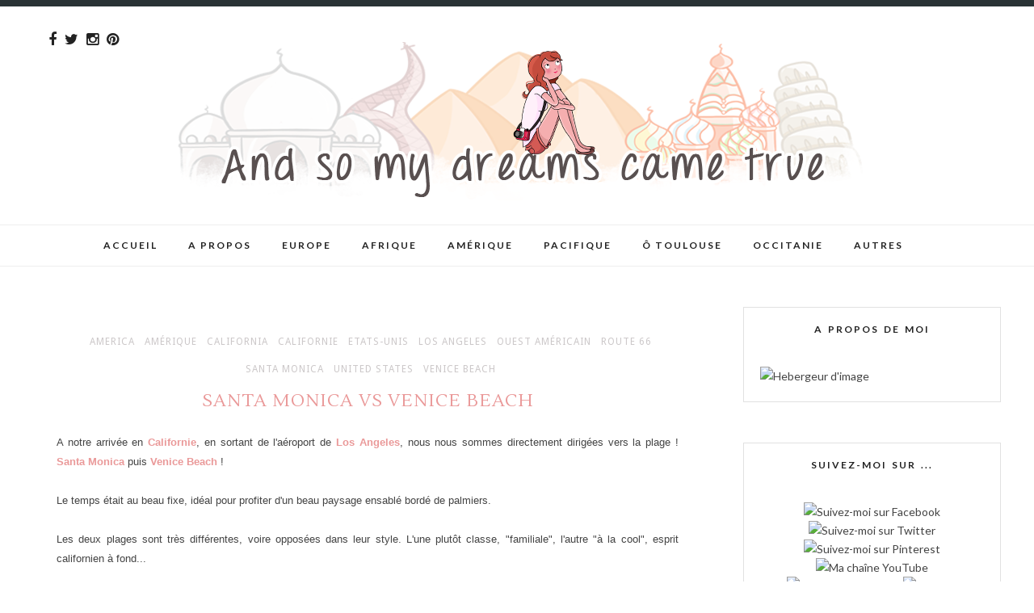

--- FILE ---
content_type: text/html; charset=UTF-8
request_url: https://www.came-true.com/2015/05/santa-monica-vs-venice-beach.html
body_size: 53562
content:
<!DOCTYPE html>
<html dir='ltr' xmlns='http://www.w3.org/1999/xhtml' xmlns:b='http://www.google.com/2005/gml/b' xmlns:data='http://www.google.com/2005/gml/data' xmlns:expr='http://www.google.com/2005/gml/expr'>
<head>
<link href='https://www.blogger.com/static/v1/widgets/2944754296-widget_css_bundle.css' rel='stylesheet' type='text/css'/>
<meta content='f853c624bf218b2cb2d15f576b67f55e' name='p:domain_verify'/>
<meta content='width=device-width,initial-scale=1,minimum-scale=1,maximum-scale=1' name='viewport'/>
<meta content='text/html; charset=UTF-8' http-equiv='Content-Type'/>
<meta content='blogger' name='generator'/>
<link href='https://www.came-true.com/favicon.ico' rel='icon' type='image/x-icon'/>
<link href='https://www.came-true.com/2015/05/santa-monica-vs-venice-beach.html' rel='canonical'/>
<link rel="alternate" type="application/atom+xml" title="And so my dreams came true - Atom" href="https://www.came-true.com/feeds/posts/default" />
<link rel="alternate" type="application/rss+xml" title="And so my dreams came true - RSS" href="https://www.came-true.com/feeds/posts/default?alt=rss" />
<link rel="service.post" type="application/atom+xml" title="And so my dreams came true - Atom" href="https://www.blogger.com/feeds/5336637789878805271/posts/default" />

<link rel="alternate" type="application/atom+xml" title="And so my dreams came true - Atom" href="https://www.came-true.com/feeds/7612436308752694812/comments/default" />
<!--Can't find substitution for tag [blog.ieCssRetrofitLinks]-->
<link href='https://blogger.googleusercontent.com/img/b/R29vZ2xl/AVvXsEjGDfOnTwDObFC2NcL3dnvUlw8PE_g2MbEvDrabA-2DVvhQKRchusKinuOi1tCa6o4MImt6s3TKC1aIvuMvkFs3zGf2dqgjT1FcOIrPCoZTSMheVfBWvaDZ8Dppcf-lDSmFJxB-pWfTpto/s1600/P1050141.JPG' rel='image_src'/>
<meta content='https://www.came-true.com/2015/05/santa-monica-vs-venice-beach.html' property='og:url'/>
<meta content='Santa Monica vs Venice Beach' property='og:title'/>
<meta content='Blog voyage &amp; Occitanie - Chroniques d&#39;une voyageuse passionnée - Suivez mes aventures à Toulouse et autour du monde et venez rêver avec moi!' property='og:description'/>
<meta content='https://blogger.googleusercontent.com/img/b/R29vZ2xl/AVvXsEjGDfOnTwDObFC2NcL3dnvUlw8PE_g2MbEvDrabA-2DVvhQKRchusKinuOi1tCa6o4MImt6s3TKC1aIvuMvkFs3zGf2dqgjT1FcOIrPCoZTSMheVfBWvaDZ8Dppcf-lDSmFJxB-pWfTpto/w1200-h630-p-k-no-nu/P1050141.JPG' property='og:image'/>
<title>
Santa Monica vs Venice Beach
          - 
          And so my dreams came true
</title>
<!-- Description and Keywords (start) -->
<meta content='Voyage, Travel' name='keywords'/>
<!-- Description and Keywords (end) -->
<meta content='Santa Monica vs Venice Beach' property='og:title'/>
<meta content='https://www.came-true.com/2015/05/santa-monica-vs-venice-beach.html' property='og:url'/>
<meta content='article' property='og:type'/>
<meta content='https://blogger.googleusercontent.com/img/b/R29vZ2xl/AVvXsEjGDfOnTwDObFC2NcL3dnvUlw8PE_g2MbEvDrabA-2DVvhQKRchusKinuOi1tCa6o4MImt6s3TKC1aIvuMvkFs3zGf2dqgjT1FcOIrPCoZTSMheVfBWvaDZ8Dppcf-lDSmFJxB-pWfTpto/s1600/P1050141.JPG' property='og:image'/>
<meta content='And so my dreams came true' property='og:site_name'/>
<meta content='https://www.came-true.com/' name='twitter:domain'/>
<meta content='Santa Monica vs Venice Beach' name='twitter:title'/>
<meta content='summary_large_image' name='twitter:card'/>
<meta content='https://blogger.googleusercontent.com/img/b/R29vZ2xl/AVvXsEjGDfOnTwDObFC2NcL3dnvUlw8PE_g2MbEvDrabA-2DVvhQKRchusKinuOi1tCa6o4MImt6s3TKC1aIvuMvkFs3zGf2dqgjT1FcOIrPCoZTSMheVfBWvaDZ8Dppcf-lDSmFJxB-pWfTpto/s1600/P1050141.JPG' name='twitter:image'/>
<meta content='Santa Monica vs Venice Beach' name='twitter:title'/>
<!-- Social Media meta tag need customer customization -->
<meta content='Facebook App ID here' property='fb:app_id'/>
<meta content='Facebook Admin ID here' property='fb:admins'/>
<meta content='@username' name='twitter:site'/>
<meta content='@username' name='twitter:creator'/>
<link href="//fonts.googleapis.com/css?family=Playfair+Display:400,700%7CLora:400,700" rel="stylesheet" type="text/css">
<link href="//fonts.googleapis.com/css?family=Open+Sans:400italic,400,300,600,700,800%7CMerriweather:300,400,700&amp;ver=4.1.5" id="gfont-style-css" media="all" rel="stylesheet" type="text/css">
<link href="//fonts.googleapis.com/css?family=Montserrat:400&amp;subset=latin&amp;ver=1431676409" id="redux-google-fonts-memory-css" media="all" rel="stylesheet" type="text/css">
<link href="//fonts.googleapis.com/css?family=Yesteryear" rel="stylesheet" type="text/css">
<link href='https://fonts.googleapis.com/css?family=Raleway:400,700,500,300' rel='stylesheet' type='text/css'/>
<link href="//fonts.googleapis.com/css?family=Droid+Serif:400,400italic,700,700italic%7CPT+Serif:400,400italic,700,700italic%7CDroid+Sans:400,700&amp;subset=latin,latin-ext" id="themerex-font-style-google_fonts-css" media="all" rel="stylesheet" type="text/css">
<link href='https://fonts.googleapis.com/css?family=Lato%3A300%2C400%2C600%2C700%2C400italic%7CLustria%3A300%2C400%2C600%2C700%2C400italic&subset=latin%2Ccyrillic-ext%2Cgreek-ext%2Ccyrillic' id='letsblog-fonts-css' media='all' rel='stylesheet' type='text/css'/>
<style id='page-skin-1' type='text/css'><!--
/*
-----------------------------------------------
Blogger Template Style
Name:        Simplart
Author :     http://www.soratemplates.com
License:     Premium Version
----------------------------------------------- */
/* Global reset */
/* Based upon 'reset.css' in the Yahoo! User Interface Library: http://developer.yahoo.com/yui */
*, html, body, div, dl, dt, dd, ul, ol, li, h1, h2, h3, h4, h5, h6, pre, form, label, fieldset, input, p, blockquote, th, td { margin:0; padding:0 }
table { border-collapse:collapse; border-spacing:0 }
fieldset, img { border:0 }
address, caption, cite, code, dfn, em, strong, th, var { font-style:normal; font-weight:normal }
ol, ul, li { list-style:none }
caption, th { text-align:left }
h1, h2, h3, h4, h5, h6 { font-size:100%; font-weight:normal }
q:before, q:after { content:''}
/* Global reset-RESET */
strong { font-weight: bold }
em { font-style: italic }
a img { border:none } /* Gets rid of IE's blue borders */
body#layout #header {
margin-bottom: 80px;
clear:both;
}
body#layout #navigation {
height: auto;
margin-bottom: 60px;
margin-top: 30px;
position: relative;
width: 100%;
z-index: 999999;
}
body#layout #navigation-wrapper {
width:40%;
float:left;
}
body#layout #top-social {
width:40%;
float:right;
}
body#layout #widget-area .footerwidget {
width:250px;
margin-right: 20px;
}
body#layout #widget-area .widget, body#layout #sidebar .widget {
width:250px;
}
body {
background-color:#fff;
font-family: Lato,'Helvetica Neue',Arial,Verdana,sans-serif;
padding: 0;
margin: 0;
color: #444;
font-weight: 400;
-webkit-font-smoothing: antialiased;
font-size: 14px;
line-height: 1.7;
word-wrap: break-word;
}
p {
font-size:14px;
line-height:26px;
}
a {
text-decoration:none;
color:#cea525;
}
a:hover {
}
a.quickedit img {width:18px!important;height:18px!important;}
h1,h2,h3,h4,h5,h6 {
font-family:"Open Sans", sans-serif;
}
.container {
width:1200px;
margin:0 auto;
}
.container.sp_sidebar {
overflow:hidden;
margin-top: 50px;
}
#main {
width:100%;
}
.container.sp_sidebar #main {
width:830px;
margin-right:30px;
float:left;
}
#sidebar {
width:320px;
float:right;
}
/********************************/
/*** Navigation ***/
/********************************/
#navigation {
background:#171717;
height:60px;
position:fixed;
z-index:999999;
width:100%;
-webkit-backface-visibility: hidden;
}
.slicknav_menu {
display:none;
}
#navigation .container {
position:relative;
}
.menu {
float:left;
}
.menu li {
display:inline-block;
margin-right:22px;
position:relative;
}
.menu li a {
font-family:"Open Sans", sans-serif;
font-size:12px;
font-weight:400;
letter-spacing:2px;
color:#fff;
line-height:60px;
text-transform:uppercase;
display:inline-block;
-o-transition:.3s;
-ms-transition:.3s;
-moz-transition:.3s;
-webkit-transition:.3s;
}
/*** DROPDOWN ***/
.menu .sub-menu,
.menu .children {
background-color: #171717;
display: none;
padding: 0;
position: absolute;
margin-top:0;
left: 0;
z-index: 99999;
}
ul.menu ul a,
.menu ul ul a {
color: #999;
margin: 0;
padding: 6px 10px 7px 10px;
min-width: 160px;
line-height:20px;
-o-transition:.25s;
-ms-transition:.25s;
-moz-transition:.25s;
-webkit-transition:.25s;
transition:.25s;
border-top:1px solid #333;
}
ul.menu ul li,
.menu ul ul li {
padding-right:0;
margin-right:0;
}
ul.menu ul a:hover,
.menu ul ul a:hover {
color: #fff;
background:#333;
}
ul.menu li:hover > ul,
.menu ul li:hover > ul {
display: block;
}
.menu .sub-menu ul,
.menu .children ul {
left: 100%;
top: 0;
}
body#layout div#sidebar {
width: 285px;
}
.menu1 {
text-align:center;
}
div#navigation-wrapper {
border-top: 1px solid #eee;
background-color: #fff;
}
.menu1 li {
display:inline-block;
margin-right:35px;
position:relative;
}
.menu1 li a {
display: block;
line-height: 50px;
color: #f6c3c3;
text-transform: uppercase;
font-size: 12px;
font-weight: 500;
font-family: Raleway;
font-family: Lato;
font-size: 12px;
font-weight: 600;
letter-spacing: 2px;
text-transform: uppercase;
color: #222222;
}
/*** DROPDOWN ***/
.menu1 .sub-menu,
.menu1.children {
background-color: #171717;
display: none;
padding: 0;
position: absolute;
margin-top:0;
left: 0;
z-index: 99999;
}
ul.menu1 ul a,
.menu1 ul ul a {
color: #999;
margin: 0;
padding: 6px 10px 7px 10px;
min-width: 160px;
line-height:20px;
-o-transition:.25s;
-ms-transition:.25s;
-moz-transition:.25s;
-webkit-transition:.25s;
transition:.25s;
border-top:1px solid #333;
}
ul.menu1 ul li,
.menu1 ul ul li {
padding-right:0;
margin-right:0;
}
ul.menu1 ul a:hover,
.menu1 ul ul a:hover {
color: #fff;
background:#333;
}
ul.menu1 li:hover > ul,
.menu1 ul li:hover > ul {
display: block;
}
.menu1 .sub-menu ul,
.menu1 .children ul {
left: 100%;
top: 0;
}
/** Search **/
#top-search {
position:absolute;
right:0;
top:0;
width:40px;
text-align:center;
margin-left:16px;
}
#top-search a {
height:60px;
font-size:14px;
line-height:60px;
color:#999;
background:#353535;
display:block;
-webkit-transition: all 0.2s linear;
-moz-transition: all 0.2s linear;
-ms-transition: all 0.2s linear;
-o-transition: all 0.2s linear;
transition: all 0.2s linear;
}
#top-search a:hover {
color:#ccc;
background:#474747;
}
.show-search {
position:absolute;
top:60px;
right:-1px;
display:none;
z-index:10000;
}
.show-search #searchform input#s {
width:190px;
background:#FFF;
webkit-box-shadow: 0 8px 6px -6px rgba(206,206,206,.2);
-moz-box-shadow:  0 8px 6px -6px rgba(206,206,206,.2);
box-shadow:  0 8px 6px -6px rgba(206,206,206,.2);
}
.show-search #searchform input#s:focus {
border:1px solid #d5d5d5;
}
/*** Top Social ***/
#top-social {
position:absolute;
right:66px;
top:5px;
}
#top-social a i {
border-radius: 50%;
color: #777777;
border: 1px solid #777777;
line-height: 26px;
font-size: 12px;
/* display: block; */
width: 26px;
height: 26px;
text-align: center;
margin: 0px;
}
/********************************/
/*** Header ***/
/********************************/
#header {
background-color: #fff;
border-top: 8px solid #293335;
}
#logo {
text-align:center;
padding:40px 0;
}
/** Featured area **/
.item .info {
text-align: center;
top: auto;
bottom: 2.857em;
right: auto;
left: 15%;
height: auto;
min-height: 65px;
padding: 1.8em 1.5em 1.8em;
width: 70%;
box-sizing: border-box;
z-index: 9;
background-color: rgba(0,0,0,0.6);
position: absolute;
}
span.feat-cat a {
color: #fff;
}
.info .feat-cat {
color: #ffffff;
line-height: 27px;
padding: 0 15px;
display: inline-block;
text-transform: uppercase;
font-size: 12px;
}
.featured-area {
margin-bottom:50px;
}
#owl-demo .item img{
max-width: 100%;
height: 420px;
opacity: 0.9;
object-fit: cover;
width: 100%;
}
#owl-demo .item .feat-overlay {
width:100%;
bottom:6px;
}
#owl-demo .item .feat-overlay h3 a {
font-size: 15px;
color: #fff;
font-weight: 400;
letter-spacing: 1px;
font-family: 'Playfair Display', serif;
font-weight: 400;
font-size: 18px;
line-height: 30px;
text-transform: capitalize;
}
#owl-demo .item .feat-overlay h3 a:hover {
}
.owl-item:hover .icon-postbanner {
opacity: 1;
filter: alpha(opacity=1);
}
.icon-postbanner {
width: 40px;
height: 40px;
-webkit-border-radius: 50%;
-moz-border-radius: 50%;
-ms-border-radius: 50%;
-o-border-radius: 50%;
border-radius: 50%;
border: 1px solid #ffffff;
opacity: 0.5;
filter: alpha(opacity=50);
float: right;
line-height: 38px;
text-align: center;
}
.feat-text h3 {
margin: 0;
font-size: 12px;
font-family: 'Montserrat';
font-size: 12px;
color: #ffffff;
letter-spacing: 2px;
text-transform: uppercase;
display: inline-block;
}
div#footer-social1 h2 {
display: none;
}
#instafeed{max-width:100%;margin:0 auto;list-style:none;text-align:center;font-family:sans-serif;  line-height: 0px;
border-bottom: 1px solid rgba(34,34,34,0.1);}
#instafeed li{display:inline-block;width: 14.28%;margin:0;padding:0;text-align:left;position:relative}
#instafeed div{margin:0;position:relative}
#instafeed img{max-width:100%;display:block;position:relative;z-index:10;-webkit-transition:-webkit-transform .4s;-moz-transition:-moz-transform .4s;transition:transform .4s}
/********************************/
/*** Grid Item ***/
/********************************/
/* grid title */
.sp-grid-title {
margin-bottom:45px;
text-align:center;
}
.sp-grid-title h3 {
font-size: 26px;
font-weight: 400;
text-transform: uppercase;
letter-spacing:4px;
margin-bottom:4px;
}
.sp-grid-title .sub-title {
font-size: 18px;
font-style: italic;
color: #999;
}
.sp-grid li {
display: inline-block;
vertical-align: top;
width: 300px;
margin-right: 16px;
margin-bottom: 45px;
}
.container.sp_sidebar .sp-grid li {
width:315px;
}
.container.sp_sidebar .sp-grid li:nth-child(3n+3) {
margin-right:16px;
}
.container.sp_sidebar .sp-grid li:nth-child(2n+2) {
margin-right:0;
}
.sp-grid li:nth-child(3n+3) {
margin-right:0;
}
.sp-grid li .item img {
width:100%;
height:auto;
margin-bottom:10px;
}
.sp-grid li .item .cat {
font-size: 11px;
font-weight: 700;
letter-spacing: 1px;
text-transform: uppercase;
font-family:"Open Sans";
margin-bottom:7px;
display:block;
}
.sp-grid li .item .cat a:hover {
text-decoration:underline;
}
.sp-grid li .item h2 {
margin-bottom:8px;
}
.sp-grid li .item h2 a {
font-size: 15px;
color: #000000;
text-transform: uppercase;
letter-spacing: 1px;
font-weight: 700;
-o-transition:.3s;
-ms-transition:.3s;
-moz-transition:.3s;
-webkit-transition:.3s;
}
.sp-grid li .item h2 a:hover {
opacity:.5;
}
.sp-grid li .item p {
margin-bottom:6px;
}
.sp-grid li .item .date {
font-size: 13px;
color: #999;
letter-spacing: 1px;
font-style: italic;
}
/********************************/
/*** Post ***/
/********************************/
.post {
margin-bottom:100px;
padding-bottom: 1px;
margin-bottom: 40px;
min-height: 322px;
background-color: #fff;
}
.single .post {
margin-bottom:70px;
}
/*** Post Header ***/
.post-header {
text-align: center;
}
.post-header .cat a {
display: inline-block;
color: #999999;
font-family: Raleway;
line-height: 12px;
padding-left: 8px;
padding-top: 5px;
padding-bottom: 15px;
color: #444;
text-transform: uppercase;
font-size: 12px;
color: #ccc8c9;
font-family: Droid Sans,serif;
text-transform: uppercase;
letter-spacing: 1px;
}
span.cat {
color: #ccc8c9;
font-family: Droid Sans,serif;
text-transform: uppercase;
}
.post-header .cat a:hover {
text-decoration:underline;
}
.post-header h1 a, .post-header h2 a, .post-header h1 {
margin-bottom: 20px;
color: #ea9999;
font-size: 22px;
text-transform: uppercase;
letter-spacing: 1px;
font-family: Lustria;
font-weight: 400;
}
.post-header h2 a:hover {
opacity:.50;
}
.post_info_date span {
display: inline-block;
padding: 0 1.2em;
background: #ffffff;
position: relative;
z-index: 2;
}
.post_detail.post_date {
width: 40%;
margin: 10px auto 20px;
}
.post_info_date:before {
content: "";
border-bottom: 1px solid #f6c3c3;
width: 100%;
position: absolute;
left: 0;
top: 50%;
z-index: 0;
}
.post_info_date {
font-style: italic;
color: #f6c3c3;
position: relative;
display: block;
font-family: Lustria;
}
/*** Post image ***/
.post-image {
margin-bottom:18px;
}
.post-image img {
width: 100%;
height: auto;
max-height: 250px;
object-fit: cover;
min-height: 250px;
}
.container.sp_sidebar .post-image.audio iframe {
width:650px;
height:auto;
}
/*** Post Entry ***/
.post-entry {
padding: 0 0px;
text-align: center;
text-align: justify;
}
.post-entry img {
max-width:100%;
height:auto;
}
.post-entry p {
margin-bottom:20px;
}
.post-entry a.more-link {
padding: 1.3em 0 2.5em;
font-size: 11px;
font-weight: 600;
text-transform: uppercase;
display: inline-block;
margin: auto;
letter-spacing: 2px;
color: #ea9999;
}
.post-entry p, .post-entry h1, .post-entry h2, .post-entry h3, .post-entry h4, .post-entry h5, .post-entry h6, .post-entry hr {
margin-bottom:20px;
}
.post-entry h1, .post-entry h2, .post-entry h3, .post-entry h4, .post-entry h5, .post-entry h6 {
color:#000;
font-weight:700;
}
.post-entry h1 {
font-size:30px;
}
.post-entry h2 {
font-size:27px;
}
.post-entry h3 {
font-size:24px;
}
.post-entry h4 {
font-size:20px;
}
.post-entry h5 {
font-size:18px;
}
.post-entry h6 {
font-size:16px;
}
.post-entry hr {
border:0;
height:0;
border-bottom:1px solid #e5e5e5;
clear:both;
}
.post-entry blockquote p {
border-left:3px solid #cea525;
color:#999;
padding:0 18px;
font-family:"Georgia";
font-size:18px;
line-height:28px;
font-style:italic;
}
.break-p {
text-align: center;
}
.myclaso {
overflow: hidden;
margin-bottom: 20px;
}
.post-entry ul, .post-entry ol {
padding-left:45px;
margin-bottom:20px;
}
.post-entry ul li {
margin-bottom:12px;
list-style:square;
}
.post-entry ol li {
margin-bottom:12px;
list-style:decimal;
}
.sticky.post .post-header { border:1px dashed #ddd; padding:20px 0; }
.bypostauthor  {}
.post-entry table { width:100%; margin-bottom:22px; border-collapse:collapse }
.post-entry td, .post-entry th { padding: 12px; border-bottom: 1px #e5e5e5 solid; }
.post-entry th { font-weight:bold; font-size:14px; background:#f5f5f5;}
.post-entry tr:hover {
background:#f9f9f9;
}
/*** Post Share ***/
.post-share {
text-align: center;
margin-bottom: 50px;
padding-top: 20px;
}
.post-share a {
display:inline-block;
}
.share-box {
width: 42px;
height: 42px;
background: #fff;
border: 1px solid #e5e5e5;
display: inline-block;
line-height: 42px;
border-radius: 50%;
margin: 0 10px;
-o-transition: .3s;
-ms-transition: .3s;
-moz-transition: .3s;
-webkit-transition: .3s;
}
.share-box i {
font-size:14px;
}
.share-box:hover {
background:#171717;
border:1px solid #171717;
}
/*** Post author ***/
.post-author {
margin-bottom: 80px;
margin-top: 70px;
overflow: hidden;
padding: 10px;
border: 1px solid #ddd;
}
.post-authorz {
background-color: #fff;
min-height: 102px;
padding: 20px;
}
.separator a {
margin-left: 0px!important;
}
.separator {
text-align: justify!important;;
}
.author-img {
float:left;
margin-right:30px;
}
.author-img img {
border-radius:50%;
}
.author-content h5 a {
font-size:14px;
letter-spacing:2px;
text-transform:uppercase;
margin-bottom:8px;
color:#000;
display:block;
}
.author-content p {
margin-bottom:8px;
}
.author-content .author-social {
font-size:14px;
color:#bbb;
margin-right:8px;
}
/*** Post related ***/
.post-related {
overflow:hidden;
margin-bottom:80px;
margin-top:70px;
}
.post-box { text-align:center; }
.post-box-title {
font-size:14px;
letter-spacing:2px;
text-transform:uppercase;
margin-bottom:42px;
font-weight:700;
border-bottom:2px solid #444;
padding-bottom:3px;
display:inline-block;
}
.item-related {
width:292px;
float:left;
margin-right:32px;
}
.item-related:last-child { margin-right:0; }
.container.sp_sidebar .item-related{
width:178px;
margin-right:19px;
}
.container.sp_sidebar .item-related:last-child {
margin-right:0;
}
.item-related img {
margin-bottom:6px;
width:100%;
height:auto;
}
.item-related h3 a {
font-size:14px;
text-transform:uppercase;
letter-spacing:2px;
color:#000;
}
.item-related h3 a:hover {
text-decoration:underline;
}
.item-related span.date {
font-size:10px;
font-family:"Open Sans", sans-serif;
text-transform:uppercase;
font-style:italic;
color:#999;
}
/** Post tags ***/
.post-tags {
margin-top:30px;
margin-bottom:50px;
}
.post-tags a {
font-family:"Open Sans", sans-serif;
font-size:11px;
letter-spacing:2px;
text-transform:uppercase;
background:#f2f2f2;
color:#666;
padding:7px 10px 8px;
margin-right:6px;
border-radius:2px;
margin-bottom:5px;
display:inline-block;
}
.post-tags a:hover {
background:#333;
color:#fff;
text-decoration:none;
}
/*** Post Pagination ***/
.post-pagination {
overflow:hidden;
}
.post-pagination .prev-post {
float:left;
width:470px;
}
.post-pagination .next-post {
float:right;
text-align:right;
width:470px;
}
.container.sp_sidebar .post-pagination .prev-post, .container.sp_sidebar .post-pagination .next-post {
width:325px;
}
.post-pagination span {
color:#999;
font-size:16px;
font-style:italic;
letter-spacing:1px;
}
.post-pagination .arrow {
font-size:64px;
color:#ddd;
line-height:64px;
}
.post-pagination .prev-post .arrow {
float:left;
margin-right:18px;
}
.post-pagination .next-post .arrow {
float:right;
margin-left:18px;
}
.pagi-text {
margin-top:11px;
}
.post-pagination h5 {
text-transform:uppercase;
letter-spacing:2px;
font-size:14px;
}
.post-pagination a {
color:#999;
}
.post-pagination a:hover > .arrow, .post-pagination a:hover > .pagi-text span, .post-pagination a:hover {
color:#000;
}
h1.logo_h.logo_h__txt {
text-align: center;
padding: 0px 0 28px;
color: #222;
font-family: 'Playfair Display', serif;
font-weight: 400;
font-size: 80px;
font-weight: bold;
text-transform: lowercase;
}
.widget.PageList h2 {
display: none;
}
/********************************/
/*** Pagination ***/
/********************************/
.pagination {
margin-bottom:100px;
clear:both;
}
.pagination a {
color: #999;
font-family: "Open Sans", sans-serif;
letter-spacing: 3px;
text-transform: uppercase;
font-size: 12px;
font-weight: 600;
}
.pagination a:hover {
text-decoration:none;
color:#000;
}
.pagination .newer {
float:left;
}
.pagination .older {
float:right;
}
.pagination .older {
float: right;
position: relative;
text-align: right;
}
.pagination .newer {
float: left;
position: relative;
text-align: left;
}
.post-nav-icon {
position: absolute;
top: 0px;
width: 44px;
height: 25px;
text-align: center;
line-height: 25px;
/* background-color: #789376; */
color: #000;
letter-spacing: 0;
}
.older .post-nav-icon{
right:0;
}
.newer .post-nav-icon{
left:0;
}
.older .pager-heading {
margin-bottom: 5px;
color:#aaa;
margin-right: 42px;
}
.older .pager-title {
font-size: 150%;
display: block;
line-height: 1.3;
white-space: normal;
text-overflow: ellipsis;
overflow: hidden;
color:#222;
margin-right: 42px;
}
.newer .pager-heading {
margin-bottom: 5px;
color:#aaa;
margin-left: 42px;
}
.newer .pager-title {
font-size: 150%;
display: block;
line-height: 1.3;
white-space: normal;
text-overflow: ellipsis;
overflow: hidden;
color:#222;
margin-left: 42px;
}
/*---Flicker Image Gallery-----*/
.flickr_plugin {
width: 100%;
}
.flickr_badge_image {
float: left;
height: 68px;
margin: 8px 5px 0px 5px;
width: 68px;
}
.flickr_badge_image a {
display: block;
}
.flickr_badge_image a img {
display: block;
width: 100%;
height: auto;
-webkit-transition: opacity 100ms linear;
-moz-transition: opacity 100ms linear;
-ms-transition: opacity 100ms linear;
-o-transition: opacity 100ms linear;
transition: opacity 100ms linear;
}
.flickr_badge_image a img:hover {
opacity: .5;
}
/********************************/
/*** Footer Social ***/
/********************************/
#footer-social {
background:#f2f2f2;
padding:40px 0;
text-align:center;
}
#footer-social a {
margin:0 15px;
color:#999;
font-family:"Open Sans", sans-serif;
font-size:11px;
text-transform:uppercase;
font-weight:700;
letter-spacing:1px;
}
#footer-social a:first-child {
margin-left:0;
}
#footer-social a:last-child {
margin-right:0;
}
#footer-social a i {
height:28px;
width:28px;
text-align:center;
line-height:28px;
background:#666;
color:#fff;
border-radius:50%;
margin-right:5px;
font-size:14px;
}
#footer-social a:hover {
text-decoration:none;
color:#000;
}
#footer-social a:hover > i {
background:#000;
}
/********************************/
/*** Footer logo ***/
/********************************/
#footer-logo {
background:#111;
padding:60px 0;
text-align:center;
}
#footer-logo img {
margin-bottom:15px;
}
#footer-logo p {
color:#777;
font-size:15px;
margin-bottom:0;
font-style:italic;
}
#footer-logo p i {
color:#cea525;
font-size:14px;
margin:0 5px 0 7px;
}
/********************************/
/*** Footer Copyright ***/
/********************************/
#footer-copyright {
padding:18px 0;
background:#f2f2f2;
overflow:hidden;
font-family:"Open Sans", sans-serif;
}
#footer-copyright p {
font-size:11px;
color:#888;
float:left;
}
#footer-copyright .to-top {
float:right;
margin-top:6px;
font-size:11px;
text-transform:uppercase;
font-weight:700;
letter-spacing:1px;
color:#888888;
}
#footer-copyright .to-top i {
font-size:14px;
margin-left:3px;
}
#footer-copyright .to-top:hover {
text-decoration:none;
}
div#widget-area a {
color: #000;
}
/********************************/
/*** Widget Area ***/
/********************************/
#widget-area {
overflow: hidden;
padding-bottom: 60px;
border-top: 1px solid #f0f0f0;
padding-top: 70px;
font-size:14px;
}
#widget-area .footerwidget {
float:left;
}
#widget-area .widget, #sidebar .widget {
float: left;
margin-right: 32px;
width: 318px;
}
.footerwidget h2 span {
color: #fff;
font-family: 'Noto Sans',sans-serif;
font-size: 16px;
line-height: 16px;
font-weight: 500;
letter-spacing: 1px;
position: relative;
padding: 8px 16px;
/* top: -20px; */
text-transform: uppercase;
/* border: 1px solid #e3e3e3; */
display: inline-block;
}
#widget-area #container3 {
margin-right:0px;
}
#sidebar .widget {
width: 277px;
margin-right: 0;
float: none;
margin-bottom: 50px;
background-color: #fff;
padding: 20px;
border: 1px solid #e1e1e1;
clear: both;
}
div#widget-areaa h2 {
display: none;
}
div#widget-areaa {
margin-top: 40px;
margin-bottom: -8px;
}
.socialfollow { float:none; clear:both; margin:10px 0;}
.socialfollow a i {
line-height: 1;
height: auto;
font-size: 32px;
}
.socialfollow i {
color: #909090;
}
.socialfollow a {
height: 41px;
padding: 10px;
float: left;
text-decoration: none;
display: block;
-webkit-transition: all 0.31s ease;
-moz-transition: all 0.31s ease;
-ms-transition: all 0.31s ease;
-o-transition: all 0.31s ease;
transition: all 0.31s ease;
}
.socialfollow a:hover i{color:#fff}
.socialfollow a.facebook:hover { background: #3b5996; }.socialfollow a.twitter:hover { background: #00acee; }.socialfollow a.vimeo:hover { background: #0dadd6; }.socialfollow a.dribble:hover { background: #d53e68; }.socialfollow a.youtube:hover { background: #cb322c; }.socialfollow a.pinterest:hover { background: #cb2027; }.socialfollow a.google:hover { background: #c3391c; }.socialfollow a.linkedin:hover { background: #0073b2; }.socialfollow a.rss:hover { background: #f29a1d; }.socialfollow a.instagram:hover { background: #457399; }.socialfollow a.other-social:hover { background: #ff5d5e; }
.socialfollow a {
padding: 19px;
width: 29px;
height: 29px;
border: 1px solid #e1e1e1;
margin: 3px;
float: none;
display: inline-block;
text-align: center;
}
div#sidebar h2 span {
position: relative;
text-transform: uppercase;
font-family: Lato;
font-size: 12px;
font-weight: 600;
letter-spacing: 2px;
text-transform: uppercase;
color: #222222;
}
#sidebar img {
max-width:280px;
height:auto;
}
#sidebar iframe {
max-width:320px;
height:auto;
}
.widget:last-child {
margin-right:0;
}
.widget-title, #sidebar .widget h2, #widget-area .widget h2 {
font-family: 'Rufina', serif;
font-weight: bold;
letter-spacing: 1px;
word-spacing: 2px;
color: #fff;
text-transform: uppercase;
margin-bottom: 30px;
position: relative;
text-align: center;
/* border-left: 4px solid #7e7e7e; */
padding-top: 5px;
padding-bottom: 5px;
text-align: center;
letter-spacing: 0.5px;
margin: -20px -20px -20px -20px;
padding: 15px 0;
color: #ffffff;
}
#sidebar .widget-title, #sidebar .widget h2, #widget-area .widget h2 {
margin-bottom:20px;
}
.widget a:hover {
}
.widget ul li {
margin-bottom:7px;
padding-bottom:7px;
}
.widget ul li:last-child {
margin-bottom:0;
padding-bottom:0;
border-bottom:none;
}
div#PageList1 h2 {
display: none;
}
#sidebar .widget-content.list-label-widget-content span {
float: right;
}
#sidebar .widget ul li {
margin-bottom: 7px;
padding-bottom: 7px;
color: #91979d;
border-bottom: 1px solid #eee;}
/*** Search widget ***/
#searchform input#s {
border: 1px solid #e5e5e5;
background:#fff url(img/searchsubmit.png) no-repeat 96% 13px;
padding:14px 14px;
font-size:11px;
color:#999;
letter-spacing:1px;
}
#searchform #s:focus { outline:none; }
/** searchbar for widget ***/
.widget #searchform input#s {
width:260px;
}
#sidebar .widget #searchform input#s {
width:230px;
}
/*** About Widget ***/
.about-widget img {
max-width:292px;
height:auto;
}
/** Instagram widget support **/
.instag ul.thumbnails > li {
width:32% !important;
}
.instag ul.thumbnails > li img:hover {
opacity:.8;
}
.instag ul li {
margin:0;
padding-bottom:0;
border-bottom:none;
}
.pllexislider ul li {
margin:0;
padding-bottom:0;
border-bottom:none;
}
/*** Tagcloud widget ***/
.widget .tagcloud a {
font-family:"Open Sans", sans-serif;
font-size:10px;
letter-spacing:1px;
text-transform:uppercase;
background:#f2f2f2;
color:#666;
padding:6px 8px 7px;
margin-right:5px;
margin-bottom:8px;
display:inline-block;
border-radius:2px;
}
.widget .tagcloud a:hover {
background:#333;
color:#fff;
}
/*** Calender widget ***/
#wp-calendar {width: 100%; }
#wp-calendar caption { text-align: right; color: #777; font-size: 12px; margin-top: 10px; margin-bottom: 15px; }
#wp-calendar thead { font-size: 12px;  }
#wp-calendar thead th { padding-bottom: 10px; }
#wp-calendar tbody { color: #aaa; }
#wp-calendar tbody td { background: #f5f5f5; border: 1px solid #fff; text-align: center; padding:8px;}
#wp-calendar tbody td a { font-weight:700; color:#222; }
#wp-calendar tbody td:hover { background: #fff; }
#wp-calendar tbody .pad { background: none; }
#wp-calendar tfoot #next { font-size: 10px; text-transform: uppercase; text-align: right; }
#wp-calendar tfoot #prev { font-size: 10px; text-transform: uppercase; padding-top: 10px; }
#wp-calendar thead th { padding-bottom: 10px; text-align: center; }
/** WIDGET ITEMS **/
.widget ul.side-newsfeed li {
list-style-type:none;
margin-bottom:17px;
padding-bottom:13px;
margin-left:0;
}
.widget ul.side-newsfeed li:last-child {
margin-bottom:0;
padding-bottom:0;
}
.widget ul.side-newsfeed li .side-item {
overflow:hidden;
}
.widget ul.side-newsfeed li .side-item .side-image {
float:left;
margin-right:14px;
}
.widget ul.side-newsfeed li .side-item .side-image img {
width:86px;
height:auto;
}
.widget ul.side-newsfeed li .side-item .side-item-text {
overflow:hidden;
}
.widget ul.side-newsfeed li .side-item .side-item-text h4 a {
margin-bottom:1px;
color:#333;
display:block;
font-size:14px;
}
.widget ul.side-newsfeed li .side-item .side-item-text .side-item-meta {
font-size:10px;
letter-spacing:1px;
color:#999;
font-style:italic;
font-family:"Open Sans";
}
/** Social Widget **/
.widget-social {
text-align:center;
}
.widget-social a:first-child {
margin-left:0;
}
.widget-social a:last-child {
margin-right:0;
}
.widget-social a i {
height:28px;
width:28px;
text-align:center;
line-height:28px;
background:#666;
color:#fff;
border-radius:50%;
margin:0 2px;
font-size:14px;
}
.widget-social a:hover {
text-decoration:none;
color:#000;
}
.widget-social a:hover > i {
background:#000;
}
/*******************************
*** COMMENTS
*******************************/
.post-comments {
margin-bottom:70px;
margin-top:70px;
}
.comments {
margin-bottom:40px;
}
.comment {
border-bottom:1px dotted #eee;
margin-top:20px;
margin-bottom:34px;
padding-bottom:40px;
}
.comment .avatar-image-container {
float:left;
}
.comment .avatar-image-container img {
border-radius:50%;
width:50px;
height:50px;
max-width:50px;
max-height:50px;
}
.comments .comment-block {
margin-left: 80px;
position: relative;
}
.comment-replies {
margin-left: 40px;
margin-top: 20px;
}
.comments .avatar-image-container {
float: left;
max-height: 50px;
overflow: hidden;
width: 50px;
}
.comment-replies .comment {
border:none;
margin-bottom:0px;
padding-bottom:0px;
}
.thecomment .comment-text {
overflow:hidden;
}
.thecomment .comment-text span.author, cite.user > a {
display:block;
font-size:14px;
text-transform:uppercase;
letter-spacing:2px;
margin-bottom:6px;
color:#333;
font-family:"Open Sans";
}
.thecomment .comment-text span.author a:hover {
text-decoration:underline;
}
span.datetime {
font-size:14px;
color:#999;
font-style:italic;
display:block;
margin-bottom:10px;
}
.thecomment .comment-text em {
font-size:13px;
margin-bottom:-14px;
display:block;
color:orange;
letter-spacing:1px;
}
.thecomment .comment-text em i {
font-size:14px;
color:#f3bd00;
}
.comment-actions a {
float:right;
font-size:11px;
background-color:#aaa;
color:#FFF;
padding:3px 6px 5px 6px;
border-radius:2px;
margin-left:7px;
font-family:"Lato";
-o-transition:.3s;
-ms-transition:.3s;
-moz-transition:.3s;
-webkit-transition:.3s;
transition:.3s;
}
.continue a {
float:left;
margin-bottom:20px;
font-size:11px;
background-color:#aaa;
color:#FFF;
padding:3px 6px 5px 6px;
border-radius:2px;
margin-left:7px;
font-family:"Lato";
-o-transition:.3s;
-ms-transition:.3s;
-moz-transition:.3s;
-webkit-transition:.3s;
transition:.3s;
}
.loadmore a {
font-size:11px;
background-color:#aaa;
color:#FFF;
padding:3px 6px 5px 6px;
border-radius:2px;
margin-left:7px;
font-family:"Lato";
-o-transition:.3s;
-ms-transition:.3s;
-moz-transition:.3s;
-webkit-transition:.3s;
transition:.3s;
}
.post-comments span.reply a.comment-edit-link {
background:#c5c5c5;
}
.post-comments span.reply a:hover {
opacity:.8;
}
ul.children { margin: 0 0 0 55px; }
ul.children li.thecomment { margin:0 0 8px 0; }
/** Reply **/
#respond {
margin-bottom:20px;
overflow:hidden;
}
#respond  h3 {
font-size:14px;
color:#999;
font-weight:400;
margin-bottom:30px;
font-family:"Lato";
letter-spacing:2px;
text-transform:uppercase;
}
#respond h3 a {
color:#000;
display:inline-block;
}
#respond h3 small a {
text-transform:uppercase;
font-size:11px;
background:#333;
color:#FFF;
padding:4px 6px 5px;
border-radius:3px;
margin-left:7px;
letter-spacing:1px;
-o-transition:.3s;
-ms-transition:.3s;
-moz-transition:.3s;
-webkit-transition:.3s;
transition:.3s;
}
#respond h3 small a:hover {
opacity:.8;
}
#respond label {
color:#888;
width:80px;
font-size:14px;
display:inline-block;
font-weight:300;
}
#respond input {
padding:8px 10px;
border:1px solid #DDD;
margin-right:10px;
border-radius: 3px;
color:#999;
margin-bottom:15px;
font-size:11px;
width:250px;
font-family:"Georgia";
}
#respond input:focus {outline:none;}
#respond .comment-form-url {
margin-bottom:10px;
}
#respond textarea {
padding:14px;
border:1px solid #DDD;
border-radius: 3px;
width:95%;
height:120px;
font-size:13px;
color:#777;
margin-bottom:14px;
line-height:20px;
font-family:"Georgia";
}
#respond textarea:focus {outline:none;}
#respond #submit {
font-family:"Lato";
text-transform:uppercase;
letter-spacing:2px;
background:#eee;
border-radius:0;
font-size:11px;
color:#666;
padding:12px 19px 14px;
margin-top:6px;
display:inline-block;
border:none;
-o-transition:.3s;
-ms-transition:.3s;
-moz-transition:.3s;
-webkit-transition:.3s;
transition:.3s;
cursor:pointer;
border-radius:30px;
width:auto;
}
#respond #submit:hover {
background:#333;
color:#FFF;
}
/********************************/
/*** Archive ***/
/********************************/
.archive-box {
background:#f4f4f4;
padding:22px 0 24px;
text-align:center;
margin-bottom:70px;
margin-top:-70px;
border-bottom:1px solid #eee;
}
.archive-box span {
font-size:14px;
font-style:italic;
letter-spacing:1px;
color:#999;
}
.archive-box h1 {
font-size:26px;
letter-spacing:4px;
text-transform:uppercase;
}
.nothing {
margin-bottom:90px;
text-align:center;
}
/* =WordPress Core
-------------------------------------------------------------- */
.alignnone {
margin: 5px 20px 20px 0;
}
.aligncenter,
div.aligncenter {
display: block;
margin: 5px auto 5px auto;
}
.alignright {
float:right;
margin: 5px 0 20px 20px;
}
.alignleft {
float: left;
margin: 5px 20px 20px 0;
}
.aligncenter {
display: block;
margin: 5px auto 5px auto;
}
a img.alignright {
float: right;
margin: 5px 0 20px 20px;
}
a img.alignnone {
margin: 5px 20px 20px 0;
}
a img.alignleft {
float: left;
margin: 5px 20px 20px 0;
}
a img.aligncenter {
display: block;
margin-left: auto;
margin-right: auto
}
.wp-caption {
background: #fff;
border: 1px solid #f0f0f0;
max-width: 96%; /* Image does not overflow the content area */
padding: 5px 3px 10px;
text-align: center;
font-family:"Open Sans";
}
.wp-caption.alignnone {
margin: 5px 20px 20px 0;
}
.wp-caption.alignleft {
margin: 5px 20px 20px 0;
}
.wp-caption.alignright {
margin: 5px 0 20px 20px;
}
.wp-caption img {
border: 0 none;
height: auto;
margin: 0;
max-width: 98.5%;
padding: 0;
width: auto;
}
.wp-caption p.wp-caption-text {
font-size: 11px;
line-height: 17px;
margin: 0;
padding: 0 4px 5px;
}
/*** Custom WordPress gallery style ***/
.gallery .gallery-caption{
font-size:12px;
color:#888;
font-family:"Open Sans";
}
.gallery .gallery-icon img{
border-radius:2px;
border:1px solid #eee !important;
padding:7px;
}
.gallery .gallery-icon img:hover {
border:1px solid #ccc !important;
}
/*** Contact Form 7 ***/
/*********************************************************/
.wpcf7 input {
width:266px;
}
div.wpcf7 {
overflow:hidden;
margin-top:40px;
}
.wpcf7 p.sp_input {
float:left;
margin-right:19px;
}
.wpcf7 p.sp_message {
clear:both;
}
.wpcf7 input, .wpcf7 textarea {
padding:8px;
border:1px solid #DDD;
margin-right:10px;
-webkit-border-radius: 5px;-moz-border-radius: 5px;border-radius: 5px;
color:#777;
font-size:12px;
margin-top:6px;
margin-bottom:6px;
}
.wpcf7 textarea {
width:95%;
}
.wpcf7 .wpcf7-submit {
background:#171717;
-webkit-border-radius: 20px;-moz-border-radius: 20px;border-radius:20px;
padding:12px 24px;
color:#FFF;
letter-spacing:3px;
font-size:11px;
text-transform:uppercase;
cursor:pointer;
-o-transition:.3s;
-ms-transition:.3s;
-moz-transition:.3s;
-webkit-transition:.3s;
transition:.3s;
display:block;
border:none;
width:auto;
}
.wpcf7 .wpcf7-submit:hover {
background:#777;
}
/*** 404 ***/
.error-404 {
margin-bottom:105px;
text-align:center;
}
.error-404 h1 {
font-size:190px;
font-weight:700;
margin-bottom:-25px;
}
.error-404 p {
color:#999;
font-size:18px;
font-style:italic;
}
.author-content {
margin-left: 140px;
}
#logo { padding:40px 0 30px; }
#navigation {    background: #fff;
border-bottom: 1px solid #eee; }
.menu li a { color:#7e7e7e; }
.menu li a:hover {  color:#fff; }
.menu .sub-menu, .menu .children { background: #171717; }
ul.menu ul a, .menu ul ul a { border-top: 1px solid #333333; color:#999999; }
ul.menu ul a:hover, .menu ul ul a:hover { color: #ffffff; background:#333333; }
#top-social a i { color:#777777; }
#top-social a:hover i { color:#fff }
#top-search a { background:#fff}
#top-search a { color:#000 }
#top-search a:hover { color:#cccccc; }
.widget-title , #sidebar .widget h2, #widget-area .widget h2 { color:#666666; }
#sidebar .widget-title, #sidebar .widget h2, #widget-area .widget h2 { background:; color:; }
#footer-social  { background:#f2f2f2; }
#footer-logo { background:#171717; }
#footer-logo p { color:#777777; }
#footer-copyright { background:#202122; }
#footer-copyright p { color:#888888; }
a{ color:#444; }
span.share-box i {
color: #b5b8b9;
}
span.share-box a,	 #footer-logo p i  color:#b5b8b9; }
.post-entry blockquote p { border-left:3px solid #cea525; }
#main .widget {
width: 100%;
}
#navigation .widget ul li {
border:none;
margin-bottom:0px;
padding-bottom:0px;
}
#navigation .widget a:hover {
text-decoration: none;
}
#widget-area #container3 .widget {
margin-right: 0;
}
.post-body p {
font-size: 13px;
line-height: 20px;
margin-bottom: 20px;
color: #545353;
line-height: 1.8;
font-family: 'Lora';
}
img{
display: block;
margin: auto;
}div#slider
{
margin-left: auto;
margin-right: auto;
width: 67em;
}

--></style>
<!-- Barre de Cookie Blogger -->
<script type='text/javascript'>
  cookieOptions = {
    msg: "Ce site utilise des cookies provenant de Google afin de fournir ses services, personnaliser les annonces et analyser le trafic. Les informations relatives à votre utilisation du site sont partagées avec Google. En acceptant ce site, vous acceptez l'utilisation des cookies.",
    link: "https://www.blogger.com/go/blogspot-cookies",
    close: "Ok!",
    learn: "En savoir plus" };
</script>
<link href='https://www.blogger.com/dyn-css/authorization.css?targetBlogID=5336637789878805271&amp;zx=e6ab597b-70fe-4891-9dd7-5eb0886b6388' media='none' onload='if(media!=&#39;all&#39;)media=&#39;all&#39;' rel='stylesheet'/><noscript><link href='https://www.blogger.com/dyn-css/authorization.css?targetBlogID=5336637789878805271&amp;zx=e6ab597b-70fe-4891-9dd7-5eb0886b6388' rel='stylesheet'/></noscript>
<meta name='google-adsense-platform-account' content='ca-host-pub-1556223355139109'/>
<meta name='google-adsense-platform-domain' content='blogspot.com'/>

</head>
<style>
    .boxed-icon {
      display: inline-block;
      width: 24px;
      height: 24px;
      line-height: 24px;
      text-align: center;
      font-size: 12px;
      border: 1px solid #eaeaea;
    }
    .boxed-icon.icon-1x {
      width: 24px;
      height: 24px;
      line-height: 24px;
      font-size: 12px;
    }
    .boxed-icon.icon-2x {
      width: 30px;
      height: 28px;
      line-height: 28px;
      font-size: 14px;
    }
    .boxed-icon.icon-3x {
      width: 40px;
      height: 38px;
      line-height: 38px;
      font-size: 16px;
    }
    .boxed-icon.icon-4x {
      width: 56px;
      height: 54px;
      line-height: 54px;
      font-size: 18px;
    }
    .boxed-icon.large {
      width: 56px;
      height: 54px;
      line-height: 54px;
    }
    .boxed-icon.fill {
      background: #222;
      border-color: #222;
      color: #fff;
    }
    .boxed-icon.fill:hover {
      background: #090909;
      border-color: #090909;
    }
    .facebook {
      color: #3b5998;
    }
    .facebook:hover {
      color: #fff;
    }
    .facebook.boxed-icon {
      background: #fff;
    }
    .facebook.boxed-icon:hover {
      color: #fff;
      background: #3b5998;
      border-color: #3b5998;
    }
    .facebook.boxed-icon.fill {
      background: #fff;
      border-color: #999;
      color: #999;
    }
    .facebook.boxed-icon.fill:hover {
      background: #2d4373;
      border-color: #2d4373;
    }
    .google-plus {
      color: #dd4b39;
    }
    .google-plus:hover {
      color: #fff;
    }
    .google-plus.boxed-icon {
      background: #fff;
    }
    .google-plus.boxed-icon:hover {
      color: #fff;
      background: #dd4b39;
      border-color: #dd4b39;
    }
    .google-plus.boxed-icon.fill {
      background: #fff;
      border-color: #999;
      color: #999;
    }
    .google-plus.boxed-icon.fill:hover {
      background: #c23321;
      border-color: #c23321;
    }
    .linkedin {
      color: #007bb6;
    }
    .linkedin:hover {
      color: #fff;
    }
    .linkedin.boxed-icon {
      background: #fff;
    }
    .linkedin.boxed-icon:hover {
      color: #fff;
      background: #007bb6;
      border-color: #007bb6;
    }
    .linkedin.boxed-icon.fill {
      background: #fff;
      border-color: #999;
      color: #999;
    }
    .linkedin.boxed-icon.fill:hover {
      background: #005983;
      border-color: #005983;
    }
    .pinterest {
      color: #cb2027;
    }
    .pinterest:hover {
      color: #fff;
    }
    .pinterest.boxed-icon {
      background: #fff;
    }
    .pinterest.boxed-icon:hover {
      color: #fff;
      background: #cb2027;
      border-color: #cb2027;
    }
    .pinterest.boxed-icon.fill {
      background: #fff;
      border-color: #999;
      color: #999;
    }
    .pinterest.boxed-icon.fill:hover {
      background: #9f191f;
      border-color: #9f191f;
    }
    .twitter {
      color: #00aced;
    }
    .twitter:hover {
      color: #fff;
    }
    .twitter.boxed-icon {
      background: #fff;
    }
    .twitter.boxed-icon:hover {
      color: #fff;
      background: #00aced;
      border-color: #00aced;
    }
    .twitter.boxed-icon.fill {
      background: #fff;
      border-color: #999;
      color: #999;
    }
    .twitter.boxed-icon.fill:hover {
      background: #0087ba;
      border-color: #0087ba;
    }
    .instagram {
      color: #3f729b;
    }
    .instagram:hover {
      color: #386589;
    }
    .instagram.boxed-icon {
      background: #fff;
    }
    .instagram.boxed-icon:hover {
      color: #fff;
      background: #3f729b;
      border-color: #3f729b;
    }
    .instagram.boxed-icon.fill {
      background: #fff;
      border-color: #999;
      color: #999;
    }
    .instagram.boxed-icon.fill:hover {
      background: #305777;
      border-color: #305777;
    }
    .vk {
      color: #45668e;
    }
    .vk:hover {
      color: #3d5a7d;
    }
    .vk.boxed-icon {
      background: #fff;
    }
    .vk.boxed-icon:hover {
      color: #fff;
      background: #45668e;
      border-color: #45668e;
    }
    .vk.boxed-icon.fill {
      background: #fff;
      border-color: #999;
      color: #999;
    }
    .vk.boxed-icon.fill:hover {
      background: #344d6c;
      border-color: #344d6c;
    }
    .tumblr {
      color: #35465c;
    }
    .tumblr:hover {
      color: #2c3a4c;
    }
    .tumblr.boxed-icon {
      background: #fff;
    }
    .tumblr.boxed-icon:hover {
      color: #fff;
      background: #35465c;
      border-color: #35465c;
    }
    .tumblr.boxed-icon.fill {
      background: #fff;
      border-color: #999;
      color: #999;
    }
    .tumblr.boxed-icon.fill:hover {
      background: #222d3c;
      border-color: #222d3c;
    }
    .xing {
      color: #cfdc00;
    }
    .xing:hover {
      color: #b7c300;
    }
    .xing.boxed-icon {
      background: #fff;
    }
    .xing.boxed-icon:hover {
      color: #fff;
      background: #cfdc00;
      border-color: #cfdc00;
    }
    .xing.boxed-icon.fill {
      background: #cfdc00;
      border-color: #cfdc00;
      color: #fff;
    }
    .xing.boxed-icon.fill:hover {
      background: #9fa900;
      border-color: #9fa900;
    }
    .soundcloud {
      color: #f80;
    }
    .soundcloud:hover {
      color: #e67a00;
    }
    .soundcloud.boxed-icon {
      background: #fff;
    }
    .soundcloud.boxed-icon:hover {
      color: #fff;
      background: #f80;
      border-color: #f80;
    }
    .soundcloud.boxed-icon.fill {
      background: #f80;
      border-color: #f80;
      color: #fff;
    }
    .soundcloud.boxed-icon.fill:hover {
      background: #cc6d00;
      border-color: #cc6d00;
    }
    .dribbble {
      color: #ea4c89;
    }
    .dribbble:hover {
      color: #e7357a;
    }
    .dribbble.boxed-icon {
      background: #fff;
    }
    .dribbble.boxed-icon:hover {
      color: #fff;
      background: #ea4c89;
      border-color: #ea4c89;
    }
    .dribbble.boxed-icon.fill {
      background: #ea4c89;
      border-color: #ea4c89;
      color: #fff;
    }
    .dribbble.boxed-icon.fill:hover {
      background: #e51e6b;
      border-color: #e51e6b;
    }
    .youtube {
      color: #e52d27;
    }
    .youtube:hover {
      color: #d8201a;
    }
    .youtube.boxed-icon {
      background: #fff;
    }
    .youtube.boxed-icon:hover {
      color: #fff;
      background: #e52d27;
      border-color: #e52d27;
    }
    .youtube.boxed-icon.fill {
      background: #e52d27;
      border-color: #e52d27;
      color: #fff;
    }
    .youtube.boxed-icon.fill:hover {
      background: #c21d17;
      border-color: #c21d17;
    }
    .spotify {
      color: #7ab800;
    }
    .spotify:hover {
      color: #699f00;
    }
    .spotify.boxed-icon {
      background: #fff;
    }
    .spotify.boxed-icon:hover {
      color: #fff;
      background: #7ab800;
      border-color: #7ab800;
    }
    .spotify.boxed-icon.fill {
      background: #7ab800;
      border-color: #7ab800;
      color: #fff;
    }
    .spotify.boxed-icon.fill:hover {
      background: #588500;
      border-color: #588500;
    }
    .post-links .post-link {
      display: inline-block;
      height: 40px;
      line-height: 40px;
      position: relative;
    }
    .post-links .post-link:before {
      content: '';
      display: inline-block;
      opacity: 0.6;
    }
    .post-links .post-link:hover:before {
      opacity: 1;
    }
    .post-links .post-link.comment-link {
      width: 170px;
      margin-right: 2px;
      font-size: 14px;
      /* font-weight: bold; */
      font-family: Raleway;
      color: #999;
      font-weight: 600;
    }
    .post-links .post-link.share-article-loop {
      width: 42px;
      margin-right: 2px;
    }
    .post-links .post-link.share-article-loop:before {
      width: 20px;
      height: 11px;
      background: transparent url("https://blogger.googleusercontent.com/img/b/R29vZ2xl/AVvXsEisyPt3FITZ05Yx6-zJfbbR68P98To2LlSaQ9r9SJleU4RBORaEYjSVxuM8aNIoh3vrUd81hWDfoc_A-u2ybpGuMJI15d2pY6rTA18jz0sPxiiftXya7oQ3wmvn6A5jV5mELkSNR6vnRYPx/s1600/share-icon.png");
      -moz-background-size: 20px 11px;
      -o-background-size: 20px 11px;
      -webkit-background-size: 20px 11px;
      background-size: 20px 11px;
    }
    .post-links .post-link.share-article-loop .boxed-icon {
      width: 40px;
      height: 40px;
      line-height: 40px;
      position: absolute;
      top: -1px;
      left: 0;
      font-size: 18px;
      opacity: 0;
      border-radius: 50%;
      -moz-transition: none;
      -o-transition: none;
      -webkit-transition: none;
      transition: none;
    }
    .post-links .post-link.share-article-loop .boxed-icon:nth-child(1) {
      z-index: 4;
      -moz-transform: translateX(30);
      -ms-transform: translateX(30);
      -webkit-transform: translateX(30);
      transform: translateX(30);
    }
    .post-links .post-link.share-article-loop .boxed-icon:nth-child(2) {
      z-index: 3;
      -moz-transform: translateX(72px);
      -ms-transform: translateX(72px);
      -webkit-transform: translateX(72px);
      transform: translateX(72px);
    }
    .post-links .post-link.share-article-loop .boxed-icon:nth-child(3) {
      z-index: 2;
      -moz-transform: translateX(114px);
      -ms-transform: translateX(114px);
      -webkit-transform: translateX(114px);
      transform: translateX(114px);
    }
    .post-links .post-link.share-article-loop .boxed-icon:nth-child(4) {
      z-index: 1;
      -moz-transform: translateX(156px);
      -ms-transform: translateX(156px);
      -webkit-transform: translateX(156px);
      transform: translateX(156px);
    }
    .post-links .post-link.share-article-loop:hover .boxed-icon {
      opacity: 1;
    }
    .post-links .post-link.share-article-loop:hover .boxed-icon:nth-child(1) {
      -moz-transform: translateX(41px);
      -ms-transform: translateX(41px);
      -webkit-transform: translateX(41px);
      transform: translateX(41px);
      -moz-transition-delay: 0s;
      -o-transition-delay: 0s;
      -webkit-transition-delay: 0s;
      transition-delay: 0s;
    }
    .post-links .post-link.share-article-loop:hover .boxed-icon:nth-child(2) {
      -moz-transform: translateX(83px);
      -ms-transform: translateX(83px);
      -webkit-transform: translateX(83px);
      transform: translateX(83px);
      -moz-transition-delay: 0.1s;
      -o-transition-delay: 0.1s;
      -webkit-transition-delay: 0.1s;
      transition-delay: 0.1s;
    }
    .post-links .post-link.share-article-loop:hover .boxed-icon:nth-child(3) {
      -moz-transform: translateX(125px);
      -ms-transform: translateX(125px);
      -webkit-transform: translateX(125px);
      transform: translateX(125px);
      -moz-transition-delay: 0.2s;
      -o-transition-delay: 0.2s;
      -webkit-transition-delay: 0.2s;
      transition-delay: 0.2s;
    }
    .post-links .post-link.share-article-loop:hover .boxed-icon:nth-child(4) {
      -moz-transform: translateX(167px);
      -ms-transform: translateX(167px);
      -webkit-transform: translateX(167px);
      transform: translateX(167px);
      -moz-transition-delay: 0.3s;
      -o-transition-delay: 0.3s;
      -webkit-transition-delay: 0.3s;
      transition-delay: 0.3s;
    }
    .post-links span {
      font-size: 10px;
      line-height: 40px;
      margin-left: 5px;
      color: #959595;
      text-transform: uppercase;
      vertical-align: middle;
    }
    .post-links.just-shares {
      display: block;
    }
    .post-links.just-shares:before {
      content: '';
      display: inline-block;
      position: relative;
      top: 0;
      width: 15px;
      height: 9px;
      background: transparent url(https://blogger.googleusercontent.com/img/b/R29vZ2xl/AVvXsEisyPt3FITZ05Yx6-zJfbbR68P98To2LlSaQ9r9SJleU4RBORaEYjSVxuM8aNIoh3vrUd81hWDfoc_A-u2ybpGuMJI15d2pY6rTA18jz0sPxiiftXya7oQ3wmvn6A5jV5mELkSNR6vnRYPx/s1600/share-icon.png);
      -moz-background-size: 15px 8.25px;
      -o-background-size: 15px 8.25px;
      -webkit-background-size: 15px 8.25px;
      background-size: 15px 8.25px;
    }
    .post-links.just-shares span {
      line-height: 1;
    }
    .post-links .post-link.share-article-loop:hover .boxed-icon {
      -moz-transition: all 0.25s linear;
      -o-transition: all 0.25s linear;
      -webkit-transition: all 0.25s linear;
      transition: all 0.25s linear;
    }
  </style>
<style>
    .horizontal-optin {
      background: #202122;
      height: 109px;
      /* margin-bottom: 20px; */
    }
    .enews {
      float: left;
    }
    input { color: #333;  width:175px; -moz-box-sizing: border-box; box-sizing: border-box; }
    input[type=text], select, textarea {  background: #F45A5A;
      border-color: rgba(0, 0, 0, 0);
      -moz-border-radius: 3px;
      cursor: pointer;
      padding: 12px 15px;
      text-transform: uppercase;
      display: inline-block;
      background: #0db9e7;
      font-size: 12px;
      letter-spacing: 3px;
      font-weight: bold;
      height: 42px; }
    textarea { color: #333; font-size: 12px; text-transform: none; }
    #subbox {   border-style: none none solid;
      width: 420px;
      text-transform: uppercase;
      background: #2b2d2f;
      color: #d5d2e5;
      font-size: 13px;
      padding: 30px;
      font-weight: 400;
      letter-spacing: 2px;
      height: 109px;}
    /***** Button CSS *****/
    input[type="button"],
    input[type="submit"], .showpageNum a, .showpage a, .showpagePoint, .button {   border-color: rgba(0, 0, 0, 0);
      -moz-border-radius: 3px;
      cursor: pointer;
      padding: 12px 15px;
      text-transform: uppercase;
      display: inline-block;
      background: #EF2673;
      font-size: 12px;
      letter-spacing: 3px;
      font-weight: bold;
      height: 109px;
      color: #fff;}
    input:hover[type="button"],
    input:hover[type="submit"], .showpageNum a:hover, .showpage a:hover, .showpagePoint, .button:hover { background: #000; color: #fff; text-decoration: none; }
    /***** Btnt Social Share widget CSS ******/
    .btnt-social { float: left; margin: 5px 5px 0 0; width: 90px; }
    div#btntEmailsub {
      float: right;
    }
    .enews h6 {
      color: #fff;
      font-size: 31px;
      font-weight: 600;
      margin: 28px 0 0;
      line-height: 1;
      letter-spacing: 3px;
    }
    .enews p {
      font: 14px/22px 'Open Sans', Trebuchet MS, Helvetica, Arial, sans-serif;
      margin: 0 0 20px 0;
      color: #424242;
      font-size: 13px;
      line-height: 1.6;
      font-weight: 400;
      color: #ddd;
      margin-top: 10px;
      margin-bottom: 0;
      font-size: 14px;
    }
    .enews h6 span {
      font: 14px/22px 'Open Sans', Trebuchet MS, Helvetica, Arial, sans-serif;
      font-weight: 300;
      font-size: 31px;
    }
    .enews h6 {
      font: 14px/22px 'Open Sans', Trebuchet MS, Helvetica, Arial, sans-serif;
      color: #ffffff;
      font-size: 31px;
      font-weight: 600;
      margin: 28px 0 0;
      line-height: 1;
    }
    .enews .widget-title {
      margin-bottom: -4px;
    }
  </style>
<style type='text/css'>
    /*---------------------------------
    featured post 
    ---------------------------------------------*/
    .featured-post a {
      color: #fff;
      display: block;
      line-height: 1;
    }
    h3.entry-title {
      padding: 10px 15px 10px 15px;
      display: inline-block;
      color: #fff;
      text-decoration: none;
      font-size: 36px;
      letter-spacing: 0px;
      font-size: 28px;
      line-height: 35px;
      font-family: Raleway;
      font-weight: bold;
    }
    .featured-post .col-post {
      float: left;
      position: relative;
      overflow: hidden;
      margin: 0;
    }
    .featured-post .secondary-post {
      width: 50%;
      margin-top: 0px;
    }
    .featured-post .main-post {
      width: 100%;
    }
    .featured-post span {
      color: #fff;
      font-style: normal;
      font-weight: bold;
      font-size: 13px;
      text-transform: uppercase;
      font-family: Raleway;
      line-height: 24px;
      font-weight: 700;
      font-style: normal;
    }
    .featured-post img{
      height:100%;
    }
    .featured-post .main-post img {
      height: 410px;
      width: 100%;
      float: left;
      transition: opacity .4s;
      -moz-transition: opacity .4s;
      -ms-transition: opacity .4s;
      -webkit-transition: opacity .4s;
      object-fit: cover;
    }
    .featured-post .secondary-post img {
      height: 360px;
      float: left;
      width:100%;
      transition: opacity .4s;
      -moz-transition: opacity .4s;
      -ms-transition: opacity .4s;
      -webkit-transition: opacity .4s;
      object-fit: cover;
    }
    .featured-post header {
      position: absolute;
      padding: 10px 0px 0px;
      width: 80%;
      padding: 40px 20px;
      border: 1px solid #fff;
      top: 25%;
      text-align: center;
      left: 8%;
      -webkit-transition: all 0.4s ease-in-out;
      -moz-transition: all 0.4s ease-in-out;
      -o-transition: all 0.4s ease-in-out;
      -ms-transition: all 0.4s ease-in-out;
      transition: all 0.4s ease-in-out;
      text-decoration: none !important;
    }
    .featured-post header:hover {
      background: #FC7A69;
      border-color: #FC7A69;
      -webkit-transition: all 0.4s ease-in-out;
      -moz-transition: all 0.4s ease-in-out;
      -o-transition: all 0.4s ease-in-out;
      -ms-transition: all 0.4s ease-in-out;
      transition: all 0.4s ease-in-out;
      text-decoration: none !important;
    }
    .featured-post h4 {
      font-size: 10px;
      line-height: 1.3;
      font-weight:400;
      padding: 10px 15px 10px 15px;
    }
    .featured-post a:hover {
      color: #f0f0f0;
    }
    .featured-post header1 {
      position: absolute;
      padding: 10px 0px 0px;
      top: 0;
      width: 85%;
      margin-top: 59px;
    }
    .featured-post h4 a {
      display: block;
      line-height: 1.3;
      padding: 0 10px 0;
      color: #fff;
      text-decoration: none;
      font-size: 18px;
      letter-spacing: 0px;
      font-size: 27px;
      line-height: 35px;
      font-family: Raleway;
      font-weight: bold;
    }
    /*------------------------------
    slider css
    -------------------------------------*/
    #slider-section .slider .post-info {
      position: absolute;
      bottom: 0;
      left: 0;
      color: #FFFFFF;
      width: 100%;
      -webkit-transition: all 0.2s ease-in-out;
      -moz-transition: all 0.2s ease-in-out;
      -o-transition: all 0.2s ease-in-out;
      -ms-transition: all 0.2s ease-in-out;
      transition: all 0.2s ease-in-out;
      -webkit-backface-visibility: hidden;
      -moz-backface-visibility: hidden;
      backface-visibility: hidden;
    }
    #slider-section li {
      margin-right: 10px;
      background:#000;
      display:none;
    }
    #slider-section .slider .post-info .inner {
      padding: 15px;
      overflow: hidden;
    }
    #slider-section .post-info .excerpt {
      display: none;
    }
    #slider-section .entry-cat h6 {
      text-transform: uppercase;
      display: inline-block;
      border-bottom: 4px solid #FFFFFF;
      padding-bottom: 3px;
    }
    #slider-section .post-info h2 {
      text-transform: uppercase;
      font-weight: 700;
      line-height: 1;
      font-size:26px;
    }
    #slider-section li:hover .post-info {
      background: rgba(0, 0,0, 0.85);
    }
    #slider-section li:hover .excerpt {
      display: block;
    }
    #slider-section a {
      color: white;
    }
    div.entry-cat {
      margin-bottom: 10px;
    }
    #slider-section .slider .slider-nav a {
      display: block;
      width: 28px;
      height: 28px;
      overflow: hidden;
      text-indent: -999em;
      transition: all 0.3s ease 0s;
      position: absolute;
      z-index: 1;
      background-color: #EE7876;
      opacity: 0.9;
    }
    #slider-section .slider .slider-nav .flex-prev {
      background: url("https://blogger.googleusercontent.com/img/b/R29vZ2xl/AVvXsEghyaUWyLBv3E_EDc7K64e9jPgFOqx5Ot2NO5Lu0Rq1LztHNMnCjMQpXizHruKo-WulPfe8FL5XiXExQBzYQNUIOpP2r-jnghn_eX30BpkUkfSPlqAiul2oRtmX5wYVNaM6xfVqXJrekBY/s320/arrow-left-large.png") no-repeat center;
      top: 230px;
      left: -50px;
    }
    #slider-section .slider .slider-nav .flex-next {
      background: url("https://blogger.googleusercontent.com/img/b/R29vZ2xl/AVvXsEhv90kN2hVTEX7lTv_QC1P-86mKCTustLwcuXidHBXyti5ZwrJuZi6ksnD7PbE4L9cmlLP6iZIALCv-SAX4qQ7I1ooRREaUYNFOljtn2QGrfK0t0bt0DtC1vv-olqWi1eYoC5etp0VjYYU/s320/arrow-right-large.png") no-repeat center;
      top: 230px;
      right: -50px;
    }
    #slider-section .slider .slider-nav a:hover {
      opacity: 1;
    }
    .thumb-container{
      opacity:.85;
    }
    .flex-direction-nav li {
      list-style: none;
      padding:0;
      margin:0;
    }
    .flex-direction-nav  {
      padding: 0;
      margin: 0;
    }
    .slides {
      padding: 0;
      margin: 0;
      display: inline-block;
    }
    .slides li {
      position: relative;
      margin-right: 15px;
      overflow: hidden;
      margin-bottom:0!important;
      padding-bottom:0;
    }
    .slides li .post-info{
      overflow: hidden;
      margin-top: 15px;
    }
    .slides li .post-info .title{
      line-height:1.3;
      font-size: 13px;
    }
    .carousel-nav {
      float: right;
    }
    .carousel-section ul, .carousel-section ol {
      list-style: none;
      margin: 0;
      padding: 0;
    }
    #feat-carousel .carousel-nav ul li {
      margin: 0;
    }
    .carousel-nav ul li {
      float: left;
      margin: -1px;
    }
    #feat-carousel .carousel-nav .flex-prev {
      border-right: 1px solid #222222;
    }
    .carousel-nav .flex-prev {
      background: #333 url('https://blogger.googleusercontent.com/img/b/R29vZ2xl/AVvXsEgrzfHHVqDQe6mcz9vkU2blAANHRZvDvjGirDappgSlU8AXqdbZDoWEHI2hGiJtc6Xtrddk30X8bX_nhnr5FqX2UHvKPnwuKPTPAOyXfMfnUCKEJE8Vj9SyW63Tk8Q6D2BIXZdHbf1gBMw/s320/arrow-small-left-inactive.png') no-repeat center;
    }
    .carousel-nav .flex-next {
      background: #333 url('https://blogger.googleusercontent.com/img/b/R29vZ2xl/AVvXsEg0cKQvCcAQThbe081UyE8FUgusXmE5zHNFxi0TzGgZpMuirSyvwRva-gRoMWU0MX0squZBKDbICjobEBAYa2neKzQm5pHGh3ILyXfLFbK_juasawvhx5fS0Agf90M_Bm90BEilR0fsuNE/s1600/arrow-small-right-inactive.png') no-repeat center;
    }
    .carousel-nav a {
      display: block;
      width: 34px;
      height: 34px;
      overflow: hidden;
      text-indent: -999em;
      transition: all 0.3s ease 0s;
      z-index: 1;
      opacity: 0.9;
    }
    /* 
    sidebar flex slider 
    -------------------------------*/
    .flex-control-nav {
      text-align: center;
      overflow: hidden;
      padding: 0;
      margin: 0;
    }
    .flex-control-nav li {
      display: inline-block;
    }
    .flex-control-nav li a {
      display: inline-block;
      text-indent: -999em;
      margin-right: 5px;
      width: 12px;
      height: 12px;
      background: url("https://blogger.googleusercontent.com/img/b/R29vZ2xl/AVvXsEjttTsjyoKLI9okUWioESmIMqBWq77VkWw8e-1Z8eTQv1V1c0oowVkZ_0A98ubzllTCGJOIHykPfHu0N_C3L041yedRQcSXQ7fH-wPsdmgPyVk2g9V8CoYNrEsOOK0zAGNqyQL2V6KpKfQ/s320/bullet-dark.png") no-repeat left center;
      cursor: pointer;
    }
    .flex-control-nav li a:hover, .flex-control-nav li a.flex-active {
      background: url("https://blogger.googleusercontent.com/img/b/R29vZ2xl/AVvXsEgm1a6947QNd1VOAWqAkc9JAYFhwE6QUxbz9Av8xUQgdzL3zBCCUd-PkUj35jEf6FUe4e_jrm80F4IY4LpFIXzMQAk6nHoIucX-nMEjUDJBZyy65nsZAd-ME9bbz_m1ylT2o3p4hA7lsFQ/s320/bullet-active.png") no-repeat left center;
    }
  </style>
<style type='text/css'>
    /* 
    * 	Core Owl Carousel CSS File
    *	v1.3.3
    */
    /* clearfix */
    .owl-carousel .owl-wrapper:after {
      content: ".";
      display: block;
      clear: both;
      visibility: hidden;
      line-height: 0;
      height: 0;
    }
    /* display none until init */
    .owl-carousel{
      display: none;
      position: relative;
      width: 100%;
      -ms-touch-action: pan-y;
    }
    .owl-carousel .owl-wrapper{
      display: none;
      position: relative;
      -webkit-transform: translate3d(0px, 0px, 0px);
    }
    .owl-carousel .owl-wrapper-outer{
      overflow: hidden;
      position: relative;
      width: 100%;
      height: 420px!important;
    }
    .owl-carousel .owl-wrapper-outer.autoHeight{
      -webkit-transition: height 500ms ease-in-out;
      -moz-transition: height 500ms ease-in-out;
      -ms-transition: height 500ms ease-in-out;
      -o-transition: height 500ms ease-in-out;
      transition: height 500ms ease-in-out;
      background: rgba(0, 0, 0, 0);
    }
    .owl-carousel .owl-item{
      float: left;
      height: 420px;
    }
    .owl-controls .owl-page,
    .owl-controls .owl-buttons div{
      cursor: pointer;
    }
    .owl-controls {
      -webkit-user-select: none;
      -khtml-user-select: none;
      -moz-user-select: none;
      -ms-user-select: none;
      user-select: none;
      -webkit-tap-highlight-color: rgba(0, 0, 0, 0);
    }
    /* mouse grab icon */
    .grabbing { 
      cursor:url(grabbing.png) 8 8, move;
    }
    /* fix */
    .owl-carousel  .owl-wrapper,
    .owl-carousel  .owl-item{
      -webkit-backface-visibility: hidden;
      -moz-backface-visibility:    hidden;
      -ms-backface-visibility:     hidden;
      -webkit-transform: translate3d(0,0,0);
      -moz-transform: translate3d(0,0,0);
      -ms-transform: translate3d(0,0,0);
    }
    .social_wrapper {
      width: auto;
      margin: 0;
      left: 60px;
      top:40px;
      text-align: left;
      position: absolute;
    }
    .social_wrapper a {
      font-size: 18px;
    }
    .social_wrapper ul {
      list-style: none;
      margin-left: 0 !important;
      text-align: left;
    }
    .social_wrapper ul li {
      margin-right: 10px;
      float: left;
    }
    .social_wrapper ul li a {
      opacity: 1;
      display: block;
      line-height: 0;
      color: #222;
    }
  </style>
<style type='text/css'>
    /*
    * 	Owl Carousel Owl Demo Theme 
    *	v1.3.3
    */
    .owl-theme .owl-controls{
      margin-top: 10px;
      text-align: center;
    }
    /* Styling Next and Prev buttons */
    .owl-theme .owl-controls .owl-buttons div{
      color: #FFF;
      display: inline-block;
      zoom: 1;
      *display: inline;/*IE7 life-saver */
      margin: 5px;
      padding: 3px 10px;
      font-size: 12px;
      -webkit-border-radius: 30px;
      -moz-border-radius: 30px;
      border-radius: 30px;
      background: #869791;
      filter: Alpha(Opacity=50);/*IE7 fix*/
      opacity: 0.5;
    }
    /* Clickable class fix problem with hover on touch devices */
    /* Use it for non-touch hover action */
    .owl-theme .owl-controls.clickable .owl-buttons div:hover{
      filter: Alpha(Opacity=100);/*IE7 fix*/
      opacity: 1;
      text-decoration: none;
    }
    /* Styling Pagination*/
    .owl-theme .owl-controls .owl-page{
      display: inline-block;
      zoom: 1;
      *display: inline;/*IE7 life-saver */
    }
    .owl-theme .owl-controls .owl-page span{
      display: block;
      width: 12px;
      height: 12px;
      margin: 5px 7px;
      filter: Alpha(Opacity=50);/*IE7 fix*/
      opacity: 0.5;
      -webkit-border-radius: 20px;
      -moz-border-radius: 20px;
      border-radius: 20px;
      background: #869791;
    }
    .owl-theme .owl-controls .owl-page.active span,
    .owl-theme .owl-controls.clickable .owl-page:hover span{
      filter: Alpha(Opacity=100);/*IE7 fix*/
      opacity: 1;
    }
    /* If PaginationNumbers is true */
    .owl-theme .owl-controls .owl-page span.owl-numbers{
      height: auto;
      width: auto;
      color: #FFF;
      padding: 2px 10px;
      font-size: 12px;
      -webkit-border-radius: 30px;
      -moz-border-radius: 30px;
      border-radius: 30px;
    }
    /* preloading images */
    .owl-item.loading{
      min-height: 150px;
      background: url(AjaxLoader.gif) no-repeat center center
    }
    #postCommentSubmit {
      background-color: #EF2673!important;
      border: 1px solid #D80053!important;
      color: #fff;
      font-weight: bold;
      margin: 0 8px 6px 0;
    }
  </style>
<style type='text/css'>
    /*************************************************
    *	10. Tablet									 *
    *************************************************/
    @media only screen and (max-width: 1160px) {
      .container {
        width:auto;
      }
      .post {
        width: 100%;
      }
      .container.sp_sidebar {
        padding: 0 10px;
      }
      .container.sp_sidebar #main {
        width: 650px;
        margin-right: 20px;
      }
      .container.sp_sidebar #sidebar {
        width: auto;
        margin-right: 0px;
      }
      #widget-area .widget, #sidebar .widget {
        float: left;
        margin-right: 0px;
        width: 280px;
      }
      #side-bar {float:right;}
      #subbox {
        width: 375px;}
      #footer-copyright {
        padding: 18px 10px;
      }
    }
    @media only screen and (max-width:1024px) {
      .container.sp_sidebar #main {
        width: 642px;
      }
      .snapwidget-widget {
        height: 172px!important;
      }
      .container.sp_sidebar #sidebar .widget-content {overflow: hidden;}
    }
    @media only screen and (max-width: 980px) {
      .container.sp_sidebar #main {
        width: 610px;
        margin-right: 20px;
      }
      .snapwidget-widget {height: 165px!important;}
    }
    @media only screen and (max-width: 960px) {
      .horizontal-optin {height: 210px;}
      .container {
        width:auto;
      }
      .secondary-post.col-post header {
        width: 72%;
      }
      #navigation-wrapper {
        display:none;
      }
      #logo img {
        max-width:726px;
        height:auto;
      }
      .slicknav_menu {
        display:block;
      }
      .post-image.audio iframe {
        width:726px;
        height:auto;
      }
      .container.sp_sidebar .post-image.audio iframe {
        width: 526px;
        height:auto;
      }
      .item-related {
        width:230px;
        margin-right:17px;
      }
      .post-pagination .prev-post {
        width:383px;
      }
      .post-pagination .next-post {
        width:383px;
      }	
      .container.sp_sidebar #sidebar .widget {
        width: 188px;
        overflow: hidden;
      }
      #widget-area .widget img, #sidebar .widget img {
        max-width:100%;
        height:auto;
      }
      #widget-area .widget iframe, #sidebar .widget iframe {
        max-width:100% !important;
        height:auto;
      }
      #footer-logo img {
        max-width:726px;
        height:auto;
      }
      #footer-social a {
        margin:0 15px;
      }
      #footer-social a i {
        height:32px;
        width:32px;
        line-height:32px;
        margin-right:0;
        font-size:14px;
      }
      #footer-social a span {
        display:none;
      }
      .wpcf7 input {
        width:208px;
      }
      .sp-grid li {
        width:353px;
      }
      .sp-grid li:nth-child(3n+3) {
        margin-right:16px;
      }
      .sp-grid li:nth-child(2n+2) {
        margin-right:0;
      }
      .container.sp_sidebar #main {
        width: 526px;
        margin-right:20px;
      }
      .container.sp_sidebar #sidebar {
        width:230px;
      }
      .container.sp_sidebar .sp-grid li {
        width:228px;
      }
      .container.sp_sidebar .item-related {
        width:149px;
        margin-right:14px;
      }
      .container.sp_sidebar .item-related:last-child {
        margin-right:0;
      }
      .container.sp_sidebar .item-related h3 a {
        font-size:12px;
        letter-spacing:1px;
      }
      .container.sp_sidebar #respond textarea {
        width:93%;
      }
      .snapwidget-widget {height: 162px!important;}
    }
    /*************************************************
    *	Mobile Portrait								 *
    *************************************************/
    @media only screen and (max-width: 800px) {
      .snapwidget-widget {
        height: 135px !important;
      }
      .container.sp_sidebar .item-related {
        width: 142px;
      }
    }
    @media only screen and (max-width: 768px) {
      .owl-carousel .owl-wrapper-outer {height: 320px !important;}
      .owl-carousel .owl-item {
        height: 320px !important;
      }
      .horizontal-optin {height: 210px;}
      #subbox {width: 289px;}
      .container {
        width:480px;
      }
      .post-image,.break-p {
        width: 100%;
      }
      .featured-post .secondary-post {
        width: 100%;
        margin-top: 0px;
      }
      .break-p{margin-top:0px}
      #logo img {
        max-width:480px;
        height:auto;
      }
      .post-image img {
        width:480px;
        height:auto;
      }
      .post-image.audio iframe {
        width:480px;
        height:auto;
      }
      .item-related {
        width:440px;
        margin-bottom:30px;
      }
      .share-box {
        width:42px; 
        height:42px; 
        line-height:42px;
        margin:0 10px;
      }
      .post-pagination .prev-post {
        width:480px;
      }
      .post-pagination .next-post {
        width:480px;
      }
      #widget-area .widget, #sidebar .widget {
        width:440px;
        margin-right:32px;
        float:left;
        margin-bottom:35px;
      }
      #footer-logo img {
        max-width:440px;
        height:auto;
      }
      #footer-social a {
        margin:0 12px;
      }
      #footer-social a i {
        height:32px;
        width:32px;
        line-height:32px;
        margin-right:0;
        font-size:14px;
      }
      .wpcf7 textarea {
        width:95%;
      }
      .sp-grid li {
        width:230px;
      }
      .sp-grid li:nth-child(3n+3) {
        margin-right:16px;
      }
      .sp-grid li:nth-child(2n+2) {
        margin-right:0;
      }
      .container.sp_sidebar .sp-grid li {
        width:230px;
      }
      .container.sp_sidebar .sp-grid li:nth-child(3n+3) {
        margin-right:16px;
      }
      .container.sp_sidebar .sp-grid li:nth-child(2n+2) {
        margin-right:0;
      }
      .container.sp_sidebar #main {
        width:480px;
        margin-right:0;
      }
      .container.sp_sidebar #sidebar {
        width:480px;
      }
      .container.sp_sidebar #sidebar .widget {
        width:440px;
      }
      .container.sp_sidebar .item-related {
        width:440px;
        margin-bottom:30px;
      }
      .snapwidget-widget {height: 130px!important;}
    }
    @media only screen and (max-width: 580px) {
      .container {
        width: 340px;
      }
      .container.sp_sidebar #main {
        width: 340px;
        margin-right: 0px;
      }
      .post-image img {
        width: 340px;
        height: auto;
      }
      .post-image.audio iframe {
        width:340px;
        height:auto;
      }
      #logo img {
        max-width:340px;
        height:auto;
      }
      .container.sp_sidebar #sidebar {
        width: 340px;
      }
      .container.sp_sidebar #sidebar .widget {
        width: 300px;
      }
      .snapwidget-widget {
        height: 98px !important;
      }
      #footer-copyright .to-top {display: none;}
      #footer-copyright {
        text-align: center;
      }
      .owl-carousel .owl-wrapper-outer {
        height: 250px !important;
      }
      .owl-carousel .owl-item {
        height: 250px !important;
      }
      #owl-demo .item img {
        height: 250px;
      }
    }
    @media only screen and (max-width: 360px) {
      .snapwidget-widget {
        height: 62px !important;
      } 
    }
    @media only screen and (max-width: 359px) {
      #logo img {
        max-width: 280px;
        height: auto;
      }
      .container {
        width: 280px;
      }
      .container.sp_sidebar #main {
        width: 280px;
      }
      .post-image img {
        width: 280px;
        height: auto;
      }
      .post-image.audio iframe {
        width:280px;
        height:auto;
      }
      .container.sp_sidebar #sidebar {
        width: 280px;
      }
      .container.sp_sidebar #sidebar .widget {
        width: 260px;
        padding: 10px;
      }
      .snapwidget-widget {
        height: 62px !important;
      } 
    }
    @media only screen and (max-width: 320px) {
      .snapwidget-widget {
        height: 55px !important;
      }
    }
    @media only screen and (max-width: 319px) {
      .social_wrapper {display: none;}
      #logo {
        padding: 0;
      }
      #logo img {
        max-width: 200px;
        height: auto;
      }
      .container {
        width: 200px;
      }
      .container.sp_sidebar #main {
        width: 200px;
        margin-right: 0px;
      }
      .post {
        padding: 0;
        margin: 10px 6% 0px 0px;
      }
      .post-header h2 a {font-size: 18px;}
      .post-image img {
        width: 200px;
        height: auto;
      }
      .post-image.audio iframe {
        width:200px;
        height:auto;
      }
      .post-image img {min-height: auto;}
      .container.sp_sidebar #sidebar {
        width: 200px;
      }
      .container.sp_sidebar #sidebar .widget {
        width: 180px;
      }
      .PopularPosts img {
        width: 52px;
      }
      .snapwidget-widget {
        height: 42px !important;
      }
      .PopularPosts .item-title {
        line-height: 1.3em;
      }
    }
    /*
    Mobile Menu Core Style
    */
    .slicknav_btn { position: relative; display: block; vertical-align: middle; float: left;  line-height: 27px; cursor: pointer;  height:27px;}
    .slicknav_menu  .slicknav_menutxt { display: block; line-height: 1.188em; float: left; }
    .slicknav_menu .slicknav_icon { float: left; margin: 0.188em 0 0 0.438em; }
    .slicknav_menu .slicknav_no-text { margin: 0 }
    .slicknav_menu .slicknav_icon-bar { display: block; width: 1.125em; height: 0.125em; }
    .slicknav_btn .slicknav_icon-bar + .slicknav_icon-bar { margin-top: 0.188em }
    .slicknav_nav { clear: both }
    .slicknav_nav ul,
    .slicknav_nav li { display: block }
    .slicknav_nav .slicknav_arrow { font-size: 0.8em; margin: 0 0 0 0.4em; }
    .slicknav_nav .slicknav_item { cursor: pointer; }
    .slicknav_nav .slicknav_row { display: block; }
    .slicknav_nav a { display: block }
    .slicknav_nav .slicknav_item a,
    .slicknav_nav .slicknav_parent-link a { display: inline }
    .slicknav_menu:before,
    .slicknav_menu:after { content: " "; display: table; }
    .slicknav_menu:after { clear: both }
    /* IE6/7 support */
    .slicknav_menu { *zoom: 1 }
    /* 
    User Default Style
    Change the following styles to modify the appearance of the menu.
    */
    .slicknav_menu {
      font-size:16px;
    }
    /* Button */
    .slicknav_btn {
      margin: 16px 5px 17px;
      text-decoration:none;
      text-shadow: 0 1px 1px rgba(255, 255, 255, 0.75);
      -webkit-border-radius: 4px;
      -moz-border-radius: 4px;
      border-radius: 4px;  
    }
    /* Button Text */
    .slicknav_menu  .slicknav_menutxt {
      color: #FFF;
      font-weight: bold;
      text-shadow: 0 1px 3px #000;
    }
    /* Button Lines */
    .slicknav_menu .slicknav_icon-bar {
      background-color: #f5f5f5;
    }
    .slicknav_menu {
      background:#171717;
    }
    .slicknav_nav {
      color:#fff;
      margin:0;
      padding:0;
      font-size:0.875em;
    }
    .slicknav_nav, .slicknav_nav ul {
      list-style: none;
      overflow:hidden;
    }
    .slicknav_nav ul {
      padding:0;
      margin:0 0 0 20px;
    }
    .slicknav_nav .slicknav_row {
      padding:5px 10px;
      margin:2px 5px;
    }
    .slicknav_nav a{
      padding:5px 10px;
      margin:2px 5px;
      text-decoration:none;
      color:#fff;
      font-family:"Open Sans", sans-serif;
      font-size:11px;
      font-weight:400;
      letter-spacing:2px;
      color:#fff;
      text-transform:uppercase;
    }
    .slicknav_nav .slicknav_item a,
    .slicknav_nav .slicknav_parent-link a {
      padding:0;
      margin:0;
    }
    .slicknav_nav .slicknav_row:hover {
    }
    .slicknav_nav a:hover{
      background:#333;
      color:#fff;
    }
    .slicknav_nav .slicknav_txtnode {
      margin-left:15px;   
    }
    .slicknav_menu .slicknav_no-text {
      margin-top:7px;
    }
  </style>
<style>
      @media only screen and (max-width: 1160px) {
        .post {
          width: auto;
        }
        .container.sp_sidebar #main {
          width: 780px;
        } 
        .container.sp_sidebar .item-related {
          width: 164px;
        }
      }
      @media only screen and (max-width: 1024px) {
        .container.sp_sidebar #main {
          width: 644px;
        }
        .container.sp_sidebar .item-related {
          width: 181px;
          display: inline-block;
          float: left;
          height: auto;
        }
        .container.sp_sidebar .item-related:last-child {display:none;}  
      }
      @media only screen and (max-width: 980px) {
        .container.sp_sidebar #main {
          width: 610px;
        }
        .container.sp_sidebar .item-related {
          width: 164px;
        }
      }
      @media only screen and (max-width: 800px) {
        .container.sp_sidebar { 
          width: 529px;
        }
        .container.sp_sidebar #main {
          width: 100%;
        }
        .post {
          padding: 0px !important;
        }
        .container.sp_sidebar #sidebar {
          margin-top: 20px;
        }
      }
      @media only screen and (max-width: 768px) {
        .post {
          padding: 26px !important;
        }
      }
      @media only screen and (max-width: 580px) {
        .container.sp_sidebar {
          width: 340px;
        }
        .post-author {display: none;}
        .post {
          padding: 0px !important;
        }
        .container.sp_sidebar .item-related {
          width: 100%;
        }
      }
      @media only screen and (max-width: 359px) {
        .container.sp_sidebar {
          width: 280px;
        }
        .share-box {
          width: 40px;
          height: 40px;
          line-height: 40px;
          margin: 0px 2px;
        }
      }
      @media only screen and (max-width: 319px) {
        .container.sp_sidebar {
          width: 200px;
        }
        .share-box {
          width: 40px;
          height: 40px;
          line-height: 40px;
          margin: 0px 2px;
        }
        .post-header h1 {font-size: 18px;}
      }
    </style>
<style type='text/css'>
    .widget-content img {
      display: inline;
      padding: auto;
      margin: auto;
    }
  </style>
<style type='text/css'>
    #postCommentSubmit {
      background-color: #EF2673!important;
      border: 1px solid #D80053!important;
      color: #fff;
      font-weight: bold;
      margin: 0 8px 6px 0;
    }
  </style>
<style>
      div#navigation-wrapper {
        border-bottom: 1px solid #eee;
        margin-bottom: 40px;
        background-color: #fff;
      }
    </style>
<style>
      .post {
        padding: 30px;
      }
    </style>
<link href='//maxcdn.bootstrapcdn.com/font-awesome/4.3.0/css/font-awesome.min.css' rel='stylesheet'/>
<link href="//fonts.googleapis.com/css?family=Open+Sans:300italic,400italic,700italic,400,700,300&amp;subset=latin,cyrillic-ext&amp;ver=3.9.2" id="default_headings_font-css" media="all" rel="stylesheet" type="text/css">
<link href="//fonts.googleapis.com/css?family=Crimson+Text:400,700,400italic,700italic&amp;ver=3.9.2" id="default_body_font-css" media="all" rel="stylesheet" type="text/css">
<script src="//ajax.googleapis.com/ajax/libs/jquery/1.11.0/jquery.min.js" type="text/javascript"></script>
<script src="//code.jquery.com/jquery-migrate-1.2.1.js" type="text/javascript"></script>
<script type='text/javascript'>
    //<![CDATA[
    var classicMode = false ;
    var summary = 20;
    var indent = 3;
    imgr = new Array();
    imgr[0] = "https://blogger.googleusercontent.com/img/b/R29vZ2xl/AVvXsEicdHff9KfJiarkVPdys1InByMgHVazYTwkpRlKy62EG8vkcGgrx5NE0Jvy-ovznJjoaaX8Ps8yuVJtOll3KYkBCzrWFCAlg5fDkD5dmD-nbErh3rBX1DEt2i7Aw3Q8fF4WGlKHyaDHM3Hj/s500-c/no-image-found.jpg";
    showRandomImg = true;
    aBold = true;
    summaryPost = 170; 
    summaryTitle = 25; 
    numposts1 = 6; 
    numposts2 = 8;
    var classicMode = false ;
    var summary = 50;
    var indent = 3;
    var relatedTitles = new Array();
    var relatedTitlesNum = 0;
    var relatedUrls = new Array();
    var thumburl = new Array();
    function stripHtmlTags(s,max){return s.replace(/<.*?>/ig, '').split(/\s+/).slice(0,max-1).join(' ')}
    function createSummaryAndThumb(pID,title,url,date,comment,tag,author){
      var posturl= url;
      var title=title;
      var date = date;
      var comment = comment;
      var tag = tag;
      var div = document.getElementById(pID);
      var img = div.getElementsByTagName("img");
      var content1 = div.innerHTML.replace(/<img.*?>/ig,'').replace(/<iframe.*?>/ig,''); 
      var arr = content1.split(/<br\s*\/?>/);
      var content = arr[0]+arr.slice(1,-1).join('<br>')+arr.slice(-1);
      var month = new Array();
      month[0] = "Jan";
      month[1] = "Feb";
      month[2] = "Mar";
      month[3] = "Apr";
      month[4] = "May";
      month[5] = "Jun";
      month[6] = "Jul";
      month[7] = "Aug";
      month[8] = "Sep";
      month[9] = "Oct";
      month[10] = "Nov";
      month[11] = "Dec";
      var n = month[date.split('/')[0]];
      var date1 = date.split('/')[1];
      var year = date.split('/')[2];
      if(img.length) {
        var imgurl=img[0].src;
        var thumb = '<div class="post-image"><a href="'+posturl+'"><img width="675" height="450" src="'+imgurl+'"></a></div>';
        var summary1 = thumb+'<div class="post-entry">'+stripHtmlTags(content,60)+'...<p> <a class="more-link" href="'+posturl+'">Lire plus</a></p></div>';
      }
      else {
        var frame = div.getElementsByTagName("iframe");
        if (frame.length >=1) {
          var iframe1 = frame[0].src;
          var thumb = '<div class="post-image"><iframe width="100%" height="450" frameborder="no" src="'+iframe1+'" scrolling="no"></iframe></div>';
          var summary1 = thumb+'<div class="post-entry">'+stripHtmlTags(content,60)+'...<p> <a class="more-link" href="'+posturl+'">Read More</a></p></div>';
        }
        else {
          var summary1 = '<<div class="post-entry">'+stripHtmlTags(content,60)+'...<p> <a class="more-link" href="'+posturl+'">Read More</a></p></div>';
        }   
      }
      div.innerHTML = summary1;
      div.style.display = "block";
      var elem = document.getElementsByClassName("separator");
      for (var i=0; i< elem.length; i++){
        elem[i].innerHTML='';
      }
    }
    function related_results_labels_thumbs(json) {
      for (var i = 0; i < json.feed.entry.length; i++) {
        var entry = json.feed.entry[i];
        relatedTitles[relatedTitlesNum] = entry.title.$t;
        try 
        {thumburl[relatedTitlesNum]=entry.media$thumbnail.url;}
        catch (error){
          s=entry.content.$t;a=s.indexOf("<img");b=s.indexOf("src=\"",a);c=s.indexOf("\"",b+5);d=s.substr(b+5,c-b-5);
          if((a!=-1)&&(b!=-1)&&(c!=-1)&&(d!=""))
          {thumburl[relatedTitlesNum]=d;} else {if(typeof(defaultnoimage) !== 'undefined') thumburl[relatedTitlesNum]=defaultnoimage; else thumburl[relatedTitlesNum]="https://blogger.googleusercontent.com/img/b/R29vZ2xl/AVvXsEicdHff9KfJiarkVPdys1InByMgHVazYTwkpRlKy62EG8vkcGgrx5NE0Jvy-ovznJjoaaX8Ps8yuVJtOll3KYkBCzrWFCAlg5fDkD5dmD-nbErh3rBX1DEt2i7Aw3Q8fF4WGlKHyaDHM3Hj/s500-c/no-image-found.jpg";}
        }
        if(relatedTitles[relatedTitlesNum].length>35) relatedTitles[relatedTitlesNum]=relatedTitles[relatedTitlesNum].substring(0, 35)+"...";
        for (var k = 0; k < entry.link.length; k++) {
          if (entry.link[k].rel == 'alternate') {
            relatedUrls[relatedTitlesNum] = entry.link[k].href;
            relatedTitlesNum++;
          }
        }
      }
    }
    function removeRelatedDuplicates_thumbs() {
      var tmp = new Array(0);
      var tmp2 = new Array(0);
      var tmp3 = new Array(0);
      for(var i = 0; i < relatedUrls.length; i++) {
        if(!contains_thumbs(tmp, relatedUrls[i])) 
        {
          tmp.length += 1;
          tmp[tmp.length - 1] = relatedUrls[i];
          tmp2.length += 1;
          tmp3.length += 1;
          tmp2[tmp2.length - 1] = relatedTitles[i];
          tmp3[tmp3.length - 1] = thumburl[i];
        }
      }
      relatedTitles = tmp2;
      relatedUrls = tmp;
      thumburl=tmp3;
    }
    function contains_thumbs(a, e) {
      for(var j = 0; j < a.length; j++) if (a[j]==e) return true;
      return false;
    }
    function printRelatedLabels_thumbs(current) {
      for(var i = 0; i < relatedUrls.length; i++)
      {
        if((relatedUrls[i]==current)||(!relatedTitles[i]))
        {
          relatedUrls.splice(i,1);
          relatedTitles.splice(i,1);
          thumburl.splice(i,1);
          i--;
        }
      }
      var r = Math.floor((relatedTitles.length - 1) * Math.random());
      var i = 0;
      while (i < relatedTitles.length && i < 20 && i<maxresults) {
        tmb = thumburl[r].replace('s72-c/','s300-c/');
        document.write('<div class="item-related"><a href="' + relatedUrls[r] + '"><img width="150" height="100" src="'+tmb+'"/></a><h3><a href="' + relatedUrls[r] + '">'+relatedTitles[r]+'</a></h3></div>');i++;
        if (r < relatedTitles.length - 1) {
          r++;
        } else {
          r = 0;
        }
      }
      relatedUrls.splice(0,relatedUrls.length);
      thumburl.splice(0,thumburl.length);
      relatedTitles.splice(0,relatedTitles.length);
    }
    function removeHtmlTag(strx,chop){
      var s = strx.split("<");
      for(var i=0;i<s.length;i++){
        if(s[i].indexOf(">")!=-1){
          s[i] = s[i].substring(s[i].indexOf(">")+1,s[i].length);
        }
      }
      s =  s.join("");
      s = s.substring(0,chop-1);
      return s;
    }
    function stripHtmlTags1(s){return s.replace(/<a.*?>/ig, '')}
    function showrecentcomments(json) {
      for (var i = 0; i < 6; i++) {
        var entry = json.feed.entry[i];
        var ctlink;
        if (i == json.feed.entry.length) break;
        for (var k = 0; k < entry.link.length; k++) {
          if (entry.link[k].rel == 'alternate') {
            ctlink = entry.link[k].href;
            break;
          }
        }
        ctlink = ctlink.replace("#", "#comment-");
        var ptlink = ctlink.split("#");
        ptlink = ptlink[0];
        var txtlink = ptlink.split("/");
        txtlink = txtlink[5];
        txtlink = txtlink.split(".html");
        txtlink = txtlink[0];
        var pttitle = txtlink.replace(/-/g," ");
        pttitle = pttitle.link(ptlink);
        if ("content" in entry) {
          var comment = entry.content.$t;}
        else
          if ("summary" in entry) {
            var comment = entry.summary.$t;}
          else var comment = "";
        var re = /<\S[^>]*>>/g;
        comment = comment.replace(re, "");
        document.write('<li>');
        commentauthor1 = entry.author[0].name.$t;
        commentauthor = stripHtmlTags(commentauthor1,40);
        document.write('<div class="small"><i class="icon-comment-alt"></i> ' + commentauthor + '</div>');
        if (comment.length < 100) {
          document.write('<div class="comments-custom_txt"><a target="_blank" href="' + ctlink + '">'+stripHtmlTags1(comment)+ '</a></div>');
        }
        else
        {
          comment = comment.substring(0, 100);
          var quoteEnd = comment.lastIndexOf(" ");
          comment = comment.substring(0, quoteEnd);
          document.write('<div class="comments-custom_txt"><a target="_blank" href="' + ctlink + '">'+stripHtmlTags1(comment) + '...</a></div>');
        }
      }
      document.write('</li>');
    }
    //]]>
  </script>
<script>
    //<![CDATA[
    function removeHtmlTag(strx,chop){
      var s = strx.split("<");
      for(var i=0;i<s.length;i++){
        if(s[i].indexOf(">")!=-1){
          s[i] = s[i].substring(s[i].indexOf(">")+1,s[i].length);
        }
      }
      s =  s.join("");
      s = s.substring(0,chop-1);
      return s;
    }
    function showrecentposts1(json) {
      j = (showRandomImg) ? Math.floor((imgr.length+1)*Math.random()) : 0;
      img  = new Array();
      if (numposts1 <= json.feed.entry.length) {
        maxpost = numposts1;
      }
      else
      {
        maxpost=json.feed.entry.length;
      }	
      document.write('<div class="owl-carousel" id="owl-demo">');
      for (var i = 0; i < maxpost; i++) {
        var entry = json.feed.entry[i];
        var posttitle = entry.title.$t;
        var pcm;
        var posturl;
        var cate ='';
        for (var e=0; e < json.feed.entry[i].category.length;e++) {
          cate = '<a href="/search/label/'+json.feed.entry[i].category[e].term+'?max-results=6">'+json.feed.entry[i].category[e].term+'</a> ';		
        }
        if (i == json.feed.entry.length) break;
        for (var k = 0; k < entry.link.length; k++) {
          if (entry.link[k].rel == 'alternate') {
            posturl = entry.link[k].href;
            break;
          }
        }
        for (var k = 0; k < entry.link.length; k++) {
          if (entry.link[k].rel == 'replies' && entry.link[k].type == 'text/html') {
            pcm = entry.link[k].title.split(" ")[0];
            break;
          }
        }
        if ("content" in entry) {
          var postcontent = entry.content.$t;}
        else
          if ("summary" in entry) {
            var postcontent = entry.summary.$t;}
          else var postcontent = "";
        postdate = entry.published.$t;
        if(j>imgr.length-1) j=0;
        img[i] = imgr[j];
        s = postcontent	; a = s.indexOf("<img"); b = s.indexOf("src=\"",a); c = s.indexOf("\"",b+5); d = s.substr(b+5,c-b-5);
        if((a!=-1)&&(b!=-1)&&(c!=-1)&&(d!="")) img[i] = d;
        //cmtext = (text != 'no') ? '<i><font color="'+acolor+'">('+pcm+' '+text+')</font></i>' : '';
        var month = [1,2,3,4,5,6,7,8,9,10,11,12];
        var month2 = ["Jan","Feb","Mar","Apr","May","Jun","Jul","Aug","Sep","Oct","Nov","Dec"];
        var day = postdate.split("-")[2].substring(0,2);
        var m = postdate.split("-")[1];
        var y = postdate.split("-")[0];
        for(var u2=0;u2<month.length;u2++){
          if(parseInt(m)==month[u2]) {
            m = month2[u2] ; break;
          }
        }
        var tmb = img[i];
        var daystr = day+ ' ' + m + ' ' + y ;
        var trtd = '<div class="owl-item"><div class="item"><a href="'+posturl+'"><img height="400" src="'+tmb+'" width="900"/></a><div class="info"><span class="feat-cat">'+cate+'</span><div class="feat-overlay"><div class="feat-text"><h3><a href="'+posturl+'">'+posttitle+'</a></h3><a href="'+posturl+'"></a></div></div></div></div></div>';
        document.write(trtd);
        j++;
      }
      document.write('</div>');
    }
    //]]>
  </script>
<script style='text/javascript'>
    //<![CDATA[
    function authorshow(data) {
      for (var i = 0; i < 1; i++) {
        var entry = data.feed.entry[i];
        var avtr = entry.author[0].gd$image.src;
        document.write('<img width="100" height="100" src="' + avtr + '"/>');
      }
    }
    //]]>
  </script>
<body>
<div class='social_wrapper'>
<ul>
<li class='facebook'>
<a href='http://www.facebook.com/AndSoMyDreams' target='_blank'>
<i class='fa fa-facebook'></i>
</a>
</li>
<li class='twitter'>
<a href='http://twitter.com/AndSoMyDreams' target='_blank'>
<i class='fa fa-twitter'></i>
</a>
</li>
<li class='instagram'>
<a href='http://www.instagram.com/andsomydreams/' target='_blank'>
<i class='fa fa-instagram'></i>
</a>
</li>
<li class='pinterest'>
<a href='https://www.pinterest.fr/andsomydreams/' target='_blank'>
<i class='fa fa-pinterest'></i>
</a>
</li>
</ul>
</div>
<div id='header-wp' itemscope='itemscope' itemtype='http://schema.org/WPHeader'>
<div class='section' id='header'><div class='widget Header' data-version='1' id='Header1'>
<div class='container'>
<div id='logo'>
<h1>
<a href='https://www.came-true.com/' itemprop='url' style='display: block'>
<img alt='And so my dreams came true' height='200px; ' id='Header1_headerimg' src='https://blogger.googleusercontent.com/img/b/R29vZ2xl/AVvXsEhJe7tBW1472Rrm7XJ7hz9lm_Xqvorgd5H7z3OPEUrPaMj4PWzzhVw7mSjN212N0_UF9USs23bPw8uaM_rYuVuRLYi8jiPPeu8MM0b2qGgiNt7_Sa5Hb_54zwvE3KYHLMPQW7HtKfZnKgs/s1600/banniere+Cindy+couleur.png' width='998px; '/>
</a>
</h1>
</div>
</div>
</div></div>
</div>
<div id='navigation-wrapper' itemscope='itemscope' itemtype='http://schema.org/SiteNavigationElement'>
<ul class='menu1'>
<li>
<a href='http://www.came-true.com/' itemprop='url'>
<span itemprop='name'>
              Accueil
            </span>
</a>
</li>
<li>
<a href='#'>
            A propos
          </a>
<ul class='sub-menu'>
<li>
<a href='http://www.came-true.com/p/qui-suis-je.html' itemprop='url'>
<span itemprop='name'>
                  Qui suis-je
                </span>
</a>
</li>
<li>
<a href='http://www.came-true.com/p/ma-carte.html' itemprop='url'>
<span itemprop='name'>
                  Ma carte de voyage
                </span>
</a>
</li>
<li>
<a href='http://www.came-true.com/p/partenaires.html' itemprop='url'>
<span itemprop='name'>
                  Partenaires permanents
                </span>
</a>
</li>
<li>
<a href='http://www.came-true.com/p/kit-media.html' itemprop='url'>
<span itemprop='name'>
                  Kit média
                </span>
</a>
</li>
<li>
<a href='http://www.came-true.com/p/on-parle-du-blog.html' itemprop='url'>
<span itemprop='name'>
                  On parle du blog
                </span>
</a>
</li>
<li>
<a href='http://www.came-true.com/p/contact.html' itemprop='url'>
<span itemprop='name'>
                  Contact
                </span>
</a>
</li>
</ul>
</li>
<li>
<a href='http://www.came-true.com/#'>
            Europe
          </a>
<ul class='sub-menu'>
<li>
<a href='http://www.came-true.com/search/label/Allemagne' itemprop='url'>
<span itemprop='name'>
                  Allemagne
                </span>
</a>
</li>
<li>
<a href='http://www.came-true.com/search/label/Andorre' itemprop='url'>
<span itemprop='name'>
                  Andorre
                </span>
</a>
</li>
<li>
<a href='http://www.came-true.com/search/label/Belgique' itemprop='url'>
<span itemprop='name'>
                  Belgique
                </span>
</a>
</li>
<li>
<a href='http://www.came-true.com/search/label/Bosnie-Herz%C3%A9govine' itemprop='url'>
<span itemprop='name'>
                  Bosnie-Herzégovine
                </span>
</a>
</li>
<li>
<a href='http://www.came-true.com/search/label/Croatie' itemprop='url'>
<span itemprop='name'>
                  Croatie
                </span>
</a>
</li>
<li>
<a href='http://www.came-true.com/search/label/Espagne' itemprop='url'>
<span itemprop='name'>
                  Espagne
                </span>
</a>
</li>
<li>
<a href='http://www.came-true.com/search/label/France' itemprop='url'>
<span itemprop='name'>
                  France
                </span>
</a>
</li>
<li>
<a href='http://www.came-true.com/search/label/Irlande' itemprop='url'>
<span itemprop='name'>
                  Irlande
                </span>
</a>
</li>
<li>
<a href='http://www.came-true.com/search/label/Irlande%20du%20Nord' itemprop='url'>
<span itemprop='name'>
                  Irlande du nord
                </span>
</a>
</li>
<li>
<a href='http://www.came-true.com/search/label/Islande' itemprop='url'>
<span itemprop='name'>
                  Islande
                </span>
</a>
</li>
<li>
<a href='http://www.came-true.com/search/label/Italie' itemprop='url'>
<span itemprop='name'>
                  Italie
                </span>
</a>
</li>
<li>
<a href='http://www.came-true.com/search/label/Malte' itemprop='url'>
<span itemprop='name'>
                  Malte
                </span>
</a>
</li>
<li>
<a href='http://www.came-true.com/search/label/Mont%C3%A9n%C3%A9gro' itemprop='url'>
<span itemprop='name'>
                  Montenegro
                </span>
</a>
</li>
<li>
<a href='http://www.came-true.com/search/label/Pologne' itemprop='url'>
<span itemprop='name'>
                  Pologne
                </span>
</a>
</li>
<li>
<a href='http://www.came-true.com/search/label/R%C3%A9publique%20Tch%C3%A8que' itemprop='url'>
<span itemprop='name'>
                  République Tchèque
                </span>
</a>
</li>
<li>
<a href='http://www.came-true.com/search/label/Royaume-Uni' itemprop='url'>
<span itemprop='name'>
                  Royaume-Uni
                </span>
</a>
</li>
<li>
<a href='http://www.came-true.com/search/label/Russie' itemprop='url'>
<span itemprop='name'>
                  Russie
                </span>
</a>
</li>
<li>
<a href='http://www.came-true.com/search/label/Suisse' itemprop='url'>
<span itemprop='name'>
                  Suisse
                </span>
</a>
</li>
<li>
<a href='http://www.came-true.com/search/label/Turquie' itemprop='url'>
<span itemprop='name'>
                  Turquie
                </span>
</a>
</li>
</ul>
</li>
<li>
<a href='#'>
            Afrique
          </a>
<ul class='sub-menu'>
<li>
<a href='http://www.came-true.com/search/label/Afrique du Sud' itemprop='url'>
<span itemprop='name'>
                  Afrique du Sud
                </span>
</a>
</li>
<li>
<a href='http://www.came-true.com/search/label/Maroc' itemprop='url'>
<span itemprop='name'>
                  Maroc
                </span>
</a>
</li>
<li>
<a href='http://www.came-true.com/search/label/Swaziland' itemprop='url'>
<span itemprop='name'>
                  Swaziland
                </span>
</a>
</li>
</ul>
</li>
<li>
<a href='#'>
            Amérique
          </a>
<ul class='sub-menu'>
<li>
<a href='http://www.came-true.com/search/label/Ontario' itemprop='url'>
<span itemprop='name'>
                  Canada - Ontario
                </span>
</a>
</li>
<li>
<a href='http://www.came-true.com/search/label/Qu%C3%A9bec' itemprop='url'>
<span itemprop='name'>
                  Canada - Quebec
                </span>
</a>
</li>
<li>
<a href='http://www.came-true.com/search/label/Arizona' itemprop='url'>
<span itemprop='name'>
                  USA - Arizona
                </span>
</a>
</li>
<li>
<a href='http://www.came-true.com/search/label/Californie' itemprop='url'>
<span itemprop='name'>
                  USA - Californie
                </span>
</a>
</li>
<li>
<a href='http://www.came-true.com/search/label/District%20of%20Columbia' itemprop='url'>
<span itemprop='name'>
                  USA - D.C.
                </span>
</a>
</li>
<li>
<a href='http://www.came-true.com/search/label/Floride' itemprop='url'>
<span itemprop='name'>
                  USA - Floride
                </span>
</a>
</li>
<li>
<a href='http://www.came-true.com/search/label/Hawaii' itemprop='url'>
<span itemprop='name'>
                  USA - Hawaï
                </span>
</a>
</li>
<li>
<a href='http://www.came-true.com/search/label/Nevada' itemprop='url'>
<span itemprop='name'>
                  USA - Nevada
                </span>
</a>
</li>
<li>
<a href='http://www.came-true.com/search/label/New%20York' itemprop='url'>
<span itemprop='name'>
                  USA - New York
                </span>
</a>
</li>
<li>
<a href='http://www.came-true.com/search/label/Utah' itemprop='url'>
<span itemprop='name'>
                  USA - Utah
                </span>
</a>
</li>
</ul>
</li>
<li>
<a href='#'>
            Pacifique
          </a>
<ul class='sub-menu'>
<li>
<a href='http://www.came-true.com/search/label/Hawaii' itemprop='url'>
<span itemprop='name'>
                  Hawaii
                </span>
</a>
</li>
</ul>
</li>
<li>
<a href='#'>
            Ô Toulouse
          </a>
<ul class='sub-menu'>
<li>
<a href='http://www.came-true.com/search/label/Ma ville rose' itemprop='url'>
<span itemprop='name'>
                  Ma ville rose
                </span>
</a>
</li>
<li>
<a href='http://www.came-true.com/search/label/Tlse gourmand' itemprop='url'>
<span itemprop='name'>
                  Le coin gourmand
                </span>
</a>
</li>
<li>
<a href='http://www.came-true.com/search/label/Tlse activ' itemprop='url'>
<span itemprop='name'>
                  Les activités
                </span>
</a>
</li>
<li>
<a href='http://www.came-true.com/search/label/Tlse event' itemprop='url'>
<span itemprop='name'>
                  Événements et festivités
                </span>
</a>
</li>
</ul>
</li>
<li>
<a href='#'>
            Occitanie
          </a>
<ul class='sub-menu'>
<li>
<a href='http://www.came-true.com/search/label/Ariège' itemprop='url'>
<span itemprop='name'>
                  Ariège
                </span>
</a>
</li>
<li>
<a href='http://www.came-true.com/search/label/Aude' itemprop='url'>
<span itemprop='name'>
                  Aude
                </span>
</a>
</li>
<li>
<a href='http://www.came-true.com/search/label/Aveyron' itemprop='url'>
<span itemprop='name'>
                  Aveyron
                </span>
</a>
</li>
<li>
<a href='http://www.came-true.com/search/label/Gard' itemprop='url'>
<span itemprop='name'>
                  Gard
                </span>
</a>
</li>
<li>
<a href='http://www.came-true.com/search/label/Haute-Garonne' itemprop='url'>
<span itemprop='name'>
                  Haute-Garonne
                </span>
</a>
</li>
<li>
<a href='http://www.came-true.com/search/label/Hautes-Pyrénées' itemprop='url'>
<span itemprop='name'>
                  Hautes-Pyrénées
                </span>
</a>
</li>
<li>
<a href='http://www.came-true.com/search/label/Lot' itemprop='url'>
<span itemprop='name'>
                  Lot
                </span>
</a>
</li>
<li>
<a href='http://www.came-true.com/search/label/Pyrénées-Orientales' itemprop='url'>
<span itemprop='name'>
                  Pyrénées-Orientales
                </span>
</a>
</li>
<li>
<a href='http://www.came-true.com/search/label/Tarn' itemprop='url'>
<span itemprop='name'>
                  Tarn
                </span>
</a>
</li>
<li>
<a href='http://www.came-true.com/search/label/Tarn-et-Garonne' itemprop='url'>
<span itemprop='name'>
                  Tarn-et-Garonne
                </span>
</a>
</li>
</ul>
</li>
<li>
<a href='#'>
            Autres
          </a>
<ul class='sub-menu'>
<li>
<a href='http://www.came-true.com/search/label/Pens%C3%A9es' itemprop='url'>
<span itemprop='name'>
                  Pensées
                </span>
</a>
</li>
<li>
<a href='http://www.came-true.com/search/label/Trucs%20et%20astuces' itemprop='url'>
<span itemprop='name'>
                  Trucs et astuces
                </span>
</a>
</li>
<li>
<a href='http://www.came-true.com/search/label/Hors%20s%C3%A9rie' itemprop='url'>
<span itemprop='name'>
                  Hors série
                </span>
</a>
</li>
<li>
<a href='http://www.came-true.com/search/label/Game%20of%20Thrones' itemprop='url'>
<span itemprop='name'>
                  Game of Thrones lieux de tournage
                </span>
</a>
</li>
</ul>
</li>
</ul>
</div>
<div class='menu-mobile1'></div>
<div class='clear'></div>
<div class='container sp_sidebar'>
<div class='section' id='main'><div class='widget Blog' data-version='1' id='Blog1'>
<article class='post' itemscope='itemscope' itemtype='http://schema.org/BlogPosting'>
<div class='post-header'>
<span class='cat'>
<a href='https://www.came-true.com/search/label/America' rel='tag'>
America
</a>
<a href='https://www.came-true.com/search/label/Am%C3%A9rique' rel='tag'>
Amérique
</a>
<a href='https://www.came-true.com/search/label/California' rel='tag'>
California
</a>
<a href='https://www.came-true.com/search/label/Californie' rel='tag'>
Californie
</a>
<a href='https://www.came-true.com/search/label/Etats-Unis' rel='tag'>
Etats-Unis
</a>
<a href='https://www.came-true.com/search/label/Los%20Angeles' rel='tag'>
Los Angeles
</a>
<a href='https://www.came-true.com/search/label/Ouest%20am%C3%A9ricain' rel='tag'>
Ouest américain
</a>
<a href='https://www.came-true.com/search/label/Route%2066' rel='tag'>
Route 66
</a>
<a href='https://www.came-true.com/search/label/Santa%20Monica' rel='tag'>
Santa Monica
</a>
<a href='https://www.came-true.com/search/label/United%20States' rel='tag'>
United States
</a>
<a href='https://www.came-true.com/search/label/Venice%20Beach' rel='tag'>
Venice Beach
</a>
</span>
<h1 itemprop='headline'>
Santa Monica vs Venice Beach
</h1>
<meta content='https://blogger.googleusercontent.com/img/b/R29vZ2xl/AVvXsEjGDfOnTwDObFC2NcL3dnvUlw8PE_g2MbEvDrabA-2DVvhQKRchusKinuOi1tCa6o4MImt6s3TKC1aIvuMvkFs3zGf2dqgjT1FcOIrPCoZTSMheVfBWvaDZ8Dppcf-lDSmFJxB-pWfTpto/s1600/P1050141.JPG' itemprop='image' title='Santa Monica vs Venice Beach'/>
<abbr class='published updated' itemprop='datePublished' style='display: none' title='2015-05-06T21:28:00+02:00'>
mercredi, mai 06, 2015
</abbr>
<p itemprop='description' style='display: none'>
 A notre arrivée en Californie , en sortant de l&#39;aéroport de Los Angeles , nous nous sommes directement dirigées vers la plage ! Santa M...
</p>
</div>
<div class='post-entry'>
<p>
<div style="text-align: justify;">
<span style="font-size: small;"><span style="font-family: &quot;verdana&quot; , sans-serif;">A notre arrivée en <span style="color: #ea9999;"><b>Californie</b></span>, en sortant de l'aéroport de <span style="color: #ea9999;"><b>Los Angeles</b></span>, nous nous sommes directement dirigées vers la plage ! <span style="color: #ea9999;"><b>Santa Monica</b></span> puis <span style="color: #ea9999;"><b>Venice Beach</b></span> !</span></span></div>
<div style="text-align: justify;">
<span style="font-size: small;"><span style="font-family: &quot;verdana&quot; , sans-serif;"><br /></span></span></div>
<div style="text-align: justify;">
<span style="font-size: small;"><span style="font-family: &quot;verdana&quot; , sans-serif;">Le temps était au beau fixe, idéal pour profiter d'un beau paysage ensablé bordé de palmiers.</span></span></div>
<div style="text-align: justify;">
<span style="font-size: small;"><span style="font-family: &quot;verdana&quot; , sans-serif;"><br /></span></span></div>
<div style="text-align: justify;">
<span style="font-size: small;"><span style="font-family: &quot;verdana&quot; , sans-serif;">Les deux plages sont très différentes, voire opposées dans leur style. L'une plutôt classe, "familiale", l'autre "à la cool", esprit californien à fond...</span></span></div>
<div style="text-align: justify;">
<span style="font-size: small;"><span style="font-family: &quot;verdana&quot; , sans-serif;"><br /></span></span></div>
<div style="text-align: justify;">
<span style="font-size: small;"><span style="font-family: &quot;verdana&quot; , sans-serif;"><br /></span></span></div>
<div style="text-align: justify;">
<span style="font-size: small;"><span style="font-family: &quot;verdana&quot; , sans-serif;">Commençons par <span style="color: #ea9999;"><b>Santa Monica</b></span>, la belle plage immaculée.</span></span></div>
<div style="text-align: justify;">
<span style="font-size: small;"><span style="font-family: &quot;verdana&quot; , sans-serif;"><br /></span></span></div>
<div class="separator" style="clear: both; text-align: center;">
<span style="font-size: small;"><span style="font-family: &quot;verdana&quot; , sans-serif;"><a href="https://blogger.googleusercontent.com/img/b/R29vZ2xl/AVvXsEjGDfOnTwDObFC2NcL3dnvUlw8PE_g2MbEvDrabA-2DVvhQKRchusKinuOi1tCa6o4MImt6s3TKC1aIvuMvkFs3zGf2dqgjT1FcOIrPCoZTSMheVfBWvaDZ8Dppcf-lDSmFJxB-pWfTpto/s1600/P1050141.JPG" imageanchor="1" style="margin-left: 1em; margin-right: 1em;"><img border="0" height="480" src="https://blogger.googleusercontent.com/img/b/R29vZ2xl/AVvXsEjGDfOnTwDObFC2NcL3dnvUlw8PE_g2MbEvDrabA-2DVvhQKRchusKinuOi1tCa6o4MImt6s3TKC1aIvuMvkFs3zGf2dqgjT1FcOIrPCoZTSMheVfBWvaDZ8Dppcf-lDSmFJxB-pWfTpto/s1600/P1050141.JPG" width="640" /></a></span></span></div>
<a name="more"></a><span style="font-size: small;"><span style="font-family: &quot;verdana&quot; , sans-serif;"></span></span>

<div class="separator" style="clear: both; text-align: center;">
<span style="font-size: small;"><span style="font-family: &quot;verdana&quot; , sans-serif;"><a href="https://blogger.googleusercontent.com/img/b/R29vZ2xl/AVvXsEiE3gH9tsI-K5JoHog84UYk-KcUogz77R7csLS7tveVq941Scvbw3rv_AM1qJQY_MAngJ4mRyiEAqXYXIHSDc96tFZzc3U6KMWg_yAVueh3ZTYlh_gd5ICO1wyBVTGcQqjlmqSE9PuWWHM/s1600/P1050142.JPG" imageanchor="1" style="margin-left: 1em; margin-right: 1em;"><img border="0" height="480" src="https://blogger.googleusercontent.com/img/b/R29vZ2xl/AVvXsEiE3gH9tsI-K5JoHog84UYk-KcUogz77R7csLS7tveVq941Scvbw3rv_AM1qJQY_MAngJ4mRyiEAqXYXIHSDc96tFZzc3U6KMWg_yAVueh3ZTYlh_gd5ICO1wyBVTGcQqjlmqSE9PuWWHM/s1600/P1050142.JPG" width="640" /></a></span></span></div>
<span style="font-size: small;"><span style="font-family: &quot;verdana&quot; , sans-serif;"><br /></span></span>
<br />
<div class="separator" style="clear: both; text-align: center;">
<span style="font-size: small;"><span style="font-family: &quot;verdana&quot; , sans-serif;"><a href="https://blogger.googleusercontent.com/img/b/R29vZ2xl/AVvXsEhZv4HPeoobnktAlsqj7-qqsg6OMORKp0hEpDQt3DhOmmkyhZape2sW_6alS6AakoNNGVBLtEQqfbU7IbWV7nPljfTXVGIjDUtZJ7N3lsVE6X4bOHqGHcTkPHPIGXPKaBq5oRj2FJ-8E3U/s1600/P1050148.JPG" imageanchor="1" style="margin-left: 1em; margin-right: 1em;"><img border="0" height="480" src="https://blogger.googleusercontent.com/img/b/R29vZ2xl/AVvXsEhZv4HPeoobnktAlsqj7-qqsg6OMORKp0hEpDQt3DhOmmkyhZape2sW_6alS6AakoNNGVBLtEQqfbU7IbWV7nPljfTXVGIjDUtZJ7N3lsVE6X4bOHqGHcTkPHPIGXPKaBq5oRj2FJ-8E3U/s1600/P1050148.JPG" width="640" /></a></span></span></div>
<span style="font-size: small;"><span style="font-family: &quot;verdana&quot; , sans-serif;"><br /></span></span>
<br />
<div class="separator" style="clear: both; text-align: center;">
<span style="font-size: small;"><span style="font-family: &quot;verdana&quot; , sans-serif;"><a href="https://blogger.googleusercontent.com/img/b/R29vZ2xl/AVvXsEhB44xtrGNiqi7GF9lCE7u8t4YQh1kGd5KYlhp0dIQ4syu4ZlzObWOnAj82VW_WlROhqoOFWW2xqTChYE16x48MMrWcfC-YJQwSiIwERSoE-nZRB2NyRKAyD22rXqMqC87SeU90OnNLeZY/s1600/P1050151.JPG" imageanchor="1" style="margin-left: 1em; margin-right: 1em;"><img border="0" height="480" src="https://blogger.googleusercontent.com/img/b/R29vZ2xl/AVvXsEhB44xtrGNiqi7GF9lCE7u8t4YQh1kGd5KYlhp0dIQ4syu4ZlzObWOnAj82VW_WlROhqoOFWW2xqTChYE16x48MMrWcfC-YJQwSiIwERSoE-nZRB2NyRKAyD22rXqMqC87SeU90OnNLeZY/s1600/P1050151.JPG" width="640" /></a></span></span></div>
<span style="font-size: small;"><span style="font-family: &quot;verdana&quot; , sans-serif;"><br /></span></span>
<br />
<span style="font-size: small;"><span style="font-family: &quot;verdana&quot; , sans-serif;"></span></span>

<br />
<div style="text-align: justify;">
<span style="font-size: small;"><span style="font-family: &quot;verdana&quot; , sans-serif;"></span></span></div>
<div style="text-align: justify;">
<span style="font-size: small;"><span style="font-family: &quot;verdana&quot; , sans-serif;"></span></span></div>
<div style="text-align: justify;">
<span style="font-size: small;"><span style="font-family: &quot;verdana&quot; , sans-serif;">La promenade, qui surplombe la plage, est très belle. Bordée de palmiers, elle sépare la ville, ses immeubles et ses commerces, de la plage donnant sur les montagnes et l'horizon.</span></span></div>
<div style="text-align: justify;">
<span style="font-size: small;"><span style="font-family: &quot;verdana&quot; , sans-serif;"><br /></span></span></div>
<div style="text-align: justify;">
<span style="font-size: small;"><span style="font-family: &quot;verdana&quot; , sans-serif;">Un ponton donne accès notamment à une fête foraine, et mentionne également l&#8217;extrémité de la <span style="color: #ea9999;"><b>Route 66</b></span>, qui prend fin ici.</span></span></div>
<div style="text-align: justify;">
<span style="font-size: small;"><span style="font-family: &quot;verdana&quot; , sans-serif;"><br /></span></span></div>
<div class="separator" style="clear: both; text-align: center;">
<span style="font-size: small;"><span style="font-family: &quot;verdana&quot; , sans-serif;"><a href="https://blogger.googleusercontent.com/img/b/R29vZ2xl/AVvXsEgPvdgQ_rB_DpFiUtiQzXv7Bs8RZOybmf2BT1OyqSSDjlGXTpZoCN3B39_3gymV9XjHQdhX4Y1ooXKB8Zg6Funz-lCeyeR4sHdYy10EawAl0W5hqUWLmzCf51GiqZ9zazAUraU8HbMJS54/s1600/P1050156.JPG" imageanchor="1" style="margin-left: 1em; margin-right: 1em;"><img border="0" height="480" src="https://blogger.googleusercontent.com/img/b/R29vZ2xl/AVvXsEgPvdgQ_rB_DpFiUtiQzXv7Bs8RZOybmf2BT1OyqSSDjlGXTpZoCN3B39_3gymV9XjHQdhX4Y1ooXKB8Zg6Funz-lCeyeR4sHdYy10EawAl0W5hqUWLmzCf51GiqZ9zazAUraU8HbMJS54/s1600/P1050156.JPG" width="640" /></a></span></span></div>
<span style="font-size: small;"><span style="font-family: &quot;verdana&quot; , sans-serif;"><br /></span></span>
<br />
<div class="separator" style="clear: both; text-align: center;">
<span style="font-size: small;"><span style="font-family: &quot;verdana&quot; , sans-serif;"><a href="https://blogger.googleusercontent.com/img/b/R29vZ2xl/AVvXsEh2OAQAKsdYt_Jt3CkQHTQqZdMzm4CEb-z-Jqx19zM1yEj8mpzsLXFZ-uxZdyGNju9fV2_okk5S8xcZ3ejJ0PW3Vn1tgcu9mvcYyoXbnyHVzA46hl1acR_Gnnd8j912-mpjDMxNcqAAqMI/s1600/P1050161.JPG" imageanchor="1" style="margin-left: 1em; margin-right: 1em;"><img border="0" height="480" src="https://blogger.googleusercontent.com/img/b/R29vZ2xl/AVvXsEh2OAQAKsdYt_Jt3CkQHTQqZdMzm4CEb-z-Jqx19zM1yEj8mpzsLXFZ-uxZdyGNju9fV2_okk5S8xcZ3ejJ0PW3Vn1tgcu9mvcYyoXbnyHVzA46hl1acR_Gnnd8j912-mpjDMxNcqAAqMI/s1600/P1050161.JPG" width="640" /></a></span></span></div>
<span style="font-size: small;"><span style="font-family: &quot;verdana&quot; , sans-serif;"><br /></span></span>
<br />
<div class="separator" style="clear: both; text-align: center;">
<span style="font-size: small;"><span style="font-family: &quot;verdana&quot; , sans-serif;"><a href="https://blogger.googleusercontent.com/img/b/R29vZ2xl/AVvXsEhAxUN7JszAZKJVekUlwhu4qDar7M1VsSQQMuYn48DVl2a885m93MJ-Cvr7pcmnKOEAjVvkbI5H__S3MdVDqQnLvzuBWi7Ny3iXFoHBZhBozMwlzLvPhoie_0etNPBcVl6HROq1fnnbHhk/s1600/P1050163.JPG" imageanchor="1" style="margin-left: 1em; margin-right: 1em;"><img border="0" height="480" src="https://blogger.googleusercontent.com/img/b/R29vZ2xl/AVvXsEhAxUN7JszAZKJVekUlwhu4qDar7M1VsSQQMuYn48DVl2a885m93MJ-Cvr7pcmnKOEAjVvkbI5H__S3MdVDqQnLvzuBWi7Ny3iXFoHBZhBozMwlzLvPhoie_0etNPBcVl6HROq1fnnbHhk/s1600/P1050163.JPG" width="640" /></a></span></span></div>
<span style="font-size: small;"><span style="font-family: &quot;verdana&quot; , sans-serif;"><br /></span></span>
<br />
<div class="separator" style="clear: both; text-align: center;">
<span style="font-size: small;"><span style="font-family: &quot;verdana&quot; , sans-serif;"><a href="https://blogger.googleusercontent.com/img/b/R29vZ2xl/AVvXsEg30fopCPTRCockI2H8_oeo3Rmt1pUAqiFTEqzifV_Dvd_YQl0i2WG0W937WAH9fTROs6ArnMcv3UwAc4ql9Y0Gg27tSgUjyG69hCDx6mFqnUNfJlykz06eeleAsTf9Usw3x_dwxyHe31U/s1600/P1050165.JPG" imageanchor="1" style="margin-left: 1em; margin-right: 1em;"><img border="0" height="480" src="https://blogger.googleusercontent.com/img/b/R29vZ2xl/AVvXsEg30fopCPTRCockI2H8_oeo3Rmt1pUAqiFTEqzifV_Dvd_YQl0i2WG0W937WAH9fTROs6ArnMcv3UwAc4ql9Y0Gg27tSgUjyG69hCDx6mFqnUNfJlykz06eeleAsTf9Usw3x_dwxyHe31U/s1600/P1050165.JPG" width="640" /></a></span></span></div>
<span style="font-size: small;"><span style="font-family: &quot;verdana&quot; , sans-serif;"><br /></span></span>
<br />
<div class="separator" style="clear: both; text-align: center;">
<span style="font-size: small;"><span style="font-family: &quot;verdana&quot; , sans-serif;"><a href="https://blogger.googleusercontent.com/img/b/R29vZ2xl/AVvXsEhMfTRhqPxaEG8WKvEeVrb9M3vjd60gGBzNkWj_wFeP1wnFcii70GohTA5cA67tC0zALWF2QotxTRxvNs81rsohfyFWmqmD8u3qnyPgQIkNuBAJTzf-sJRup0eCj-88rmzkyvsDBivKoHg/s1600/P1050166.JPG" imageanchor="1" style="margin-left: 1em; margin-right: 1em;"><img border="0" height="480" src="https://blogger.googleusercontent.com/img/b/R29vZ2xl/AVvXsEhMfTRhqPxaEG8WKvEeVrb9M3vjd60gGBzNkWj_wFeP1wnFcii70GohTA5cA67tC0zALWF2QotxTRxvNs81rsohfyFWmqmD8u3qnyPgQIkNuBAJTzf-sJRup0eCj-88rmzkyvsDBivKoHg/s1600/P1050166.JPG" width="640" /></a></span></span></div>
<span style="font-size: small;"><span style="font-family: &quot;verdana&quot; , sans-serif;"><br /></span></span>
<br />
<div class="separator" style="clear: both; text-align: center;">
<span style="font-size: small;"><span style="font-family: &quot;verdana&quot; , sans-serif;"><a href="https://blogger.googleusercontent.com/img/b/R29vZ2xl/AVvXsEjNlBQxP3ukXus8kn_47IIkaN-ypzqByYduW49wIn5yEUsvdQ3jzrXFxH1CAPF_vgpQG2OyUNvMkhoJURkvEnQbBPqO7RuWN8NMV8lUq5ODQjERMV-KKZOqkRGMsENowops_cyigGhyphenhyphenbOA/s1600/P1050169.JPG" imageanchor="1" style="margin-left: 1em; margin-right: 1em;"><img border="0" height="480" src="https://blogger.googleusercontent.com/img/b/R29vZ2xl/AVvXsEjNlBQxP3ukXus8kn_47IIkaN-ypzqByYduW49wIn5yEUsvdQ3jzrXFxH1CAPF_vgpQG2OyUNvMkhoJURkvEnQbBPqO7RuWN8NMV8lUq5ODQjERMV-KKZOqkRGMsENowops_cyigGhyphenhyphenbOA/s1600/P1050169.JPG" width="640" /></a></span></span></div>
<span style="font-size: small;"><span style="font-family: &quot;verdana&quot; , sans-serif;"><br /></span></span>
<br />
<div class="separator" style="clear: both; text-align: center;">
<span style="font-size: small;"><span style="font-family: &quot;verdana&quot; , sans-serif;"><a href="https://blogger.googleusercontent.com/img/b/R29vZ2xl/AVvXsEiz5Yzbp1lrg3A21RClALl2Jj2r2v8XN5vUeaW29oKq8PECFqww195XpjR70NcZPzXPmxvuizIwkAt5o_p7ybx4lIYn06sZgh7TPw_VM1PtSHJQ8uChPrzzdOsea8nnfVZz9hMUGw0Z-mQ/s1600/P1050167.JPG" imageanchor="1" style="margin-left: 1em; margin-right: 1em;"><img border="0" height="480" src="https://blogger.googleusercontent.com/img/b/R29vZ2xl/AVvXsEiz5Yzbp1lrg3A21RClALl2Jj2r2v8XN5vUeaW29oKq8PECFqww195XpjR70NcZPzXPmxvuizIwkAt5o_p7ybx4lIYn06sZgh7TPw_VM1PtSHJQ8uChPrzzdOsea8nnfVZz9hMUGw0Z-mQ/s1600/P1050167.JPG" width="640" /></a></span></span></div>
<div style="text-align: justify;">
<span style="font-size: small;"><span style="font-family: &quot;verdana&quot; , sans-serif;"><br /></span></span></div>
<div style="text-align: justify;">
<span style="font-size: small;"><span style="font-family: &quot;verdana&quot; , sans-serif;">Côté ville, on retrouve un peu la même atmosphère. Les lieux sont propres, agréables, il fait bon vivre dans les rues de <span style="color: #ea9999;"><b>Santa Monica</b></span>. S'y cottoient immeubles en verre et boutiques de luxe.</span></span></div>
<div style="text-align: justify;">
<span style="font-size: small;"><span style="font-family: &quot;verdana&quot; , sans-serif;"><br /></span></span></div>
<div style="text-align: justify;">
<span style="font-size: small;"><span style="font-family: &quot;verdana&quot; , sans-serif;">La promenade du centre-ville, fleurie, est animée par quelques vendeurs de ballons et confiseries ainsi que par des musiciens qui tentent de se faire connaitre.</span></span></div>
<div style="text-align: justify;">
<span style="font-size: small;"><span style="font-family: &quot;verdana&quot; , sans-serif;"><br /></span></span></div>
<div class="separator" style="clear: both; text-align: center;">
<span style="font-size: small;"><span style="font-family: &quot;verdana&quot; , sans-serif;"><a href="https://blogger.googleusercontent.com/img/b/R29vZ2xl/AVvXsEh5n82m30E_hCTuKRoR9SXlCU8sbaLMdhZhBQFGZZNdyvSHnN_DUFjdXelz5Y1wV691xg0APqVfFVYrihzVyGbYSbOgsABJf57DIO2W2EdCN8J0roOI4oY-HwPh4blCoSA7vyPLmvzOg8c/s1600/P1050174.JPG" imageanchor="1" style="margin-left: 1em; margin-right: 1em;"><img border="0" height="480" src="https://blogger.googleusercontent.com/img/b/R29vZ2xl/AVvXsEh5n82m30E_hCTuKRoR9SXlCU8sbaLMdhZhBQFGZZNdyvSHnN_DUFjdXelz5Y1wV691xg0APqVfFVYrihzVyGbYSbOgsABJf57DIO2W2EdCN8J0roOI4oY-HwPh4blCoSA7vyPLmvzOg8c/s1600/P1050174.JPG" width="640" /></a></span></span></div>
<span style="font-size: small;"><span style="font-family: &quot;verdana&quot; , sans-serif;"><br /></span></span>
<br />
<div class="separator" style="clear: both; text-align: center;">
<span style="font-size: small;"><span style="font-family: &quot;verdana&quot; , sans-serif;"><a href="https://blogger.googleusercontent.com/img/b/R29vZ2xl/AVvXsEi-1db5S288oBanROVf-DgWwz4Pi-Q2ZiXnwFL4qc4jnWtU3XjKeCB6TsIBDJZtMMFX8lj-3A-q_It8e4p93AR_mtYCp6jPUaSiDi-w2jHoDySzAduvk6IVFB0IRkCwE8JkPZDHhC53Tes/s1600/P1050177.JPG" imageanchor="1" style="margin-left: 1em; margin-right: 1em;"><img border="0" height="480" src="https://blogger.googleusercontent.com/img/b/R29vZ2xl/AVvXsEi-1db5S288oBanROVf-DgWwz4Pi-Q2ZiXnwFL4qc4jnWtU3XjKeCB6TsIBDJZtMMFX8lj-3A-q_It8e4p93AR_mtYCp6jPUaSiDi-w2jHoDySzAduvk6IVFB0IRkCwE8JkPZDHhC53Tes/s1600/P1050177.JPG" width="640" /></a></span></span></div>
<span style="font-size: small;"><span style="font-family: &quot;verdana&quot; , sans-serif;"><br /></span></span>
<br />
<div class="separator" style="clear: both; text-align: center;">
<span style="font-size: small;"><span style="font-family: &quot;verdana&quot; , sans-serif;"><a href="https://blogger.googleusercontent.com/img/b/R29vZ2xl/AVvXsEjnLN_dbtQW-awWZDp-TUNPOpth8DSALYen1JO2UJN2KkxF6XuTFlwF_Y_54LipOJAvWeo2f39djuXXrk60kL9fR3yxqeg09tA01y05za02NG1q6INPunxzvazRK-zCQE_G1EaHlbtnXpg/s1600/P1050178.JPG" imageanchor="1" style="margin-left: 1em; margin-right: 1em;"><img border="0" height="480" src="https://blogger.googleusercontent.com/img/b/R29vZ2xl/AVvXsEjnLN_dbtQW-awWZDp-TUNPOpth8DSALYen1JO2UJN2KkxF6XuTFlwF_Y_54LipOJAvWeo2f39djuXXrk60kL9fR3yxqeg09tA01y05za02NG1q6INPunxzvazRK-zCQE_G1EaHlbtnXpg/s1600/P1050178.JPG" width="640" /></a></span></span></div>
<span style="font-size: small;"><span style="font-family: &quot;verdana&quot; , sans-serif;"><br /></span></span>
<br />
<div class="separator" style="clear: both; text-align: center;">
<span style="font-size: small;"><span style="font-family: &quot;verdana&quot; , sans-serif;"><a href="https://blogger.googleusercontent.com/img/b/R29vZ2xl/AVvXsEhk_3S9jQQVu9nw0skbC9s-1jU-DWZwvLs77wCIK9qlDG-6iPdofWSTDrCDFTo7NrCIiWcBLKHw0L5oxLNUpSju2xeGLhCuzDghfiaoXhqsQrbmGiVK9zK7pA8_ppAJ8z9OJ6VW8YsIhiQ/s1600/P1050180.JPG" imageanchor="1" style="margin-left: 1em; margin-right: 1em;"><img border="0" height="480" src="https://blogger.googleusercontent.com/img/b/R29vZ2xl/AVvXsEhk_3S9jQQVu9nw0skbC9s-1jU-DWZwvLs77wCIK9qlDG-6iPdofWSTDrCDFTo7NrCIiWcBLKHw0L5oxLNUpSju2xeGLhCuzDghfiaoXhqsQrbmGiVK9zK7pA8_ppAJ8z9OJ6VW8YsIhiQ/s1600/P1050180.JPG" width="640" /></a></span></span></div>
<span style="font-size: small;"><span style="font-family: &quot;verdana&quot; , sans-serif;"><br /></span></span>
<br />
<div class="separator" style="clear: both; text-align: center;">
<span style="font-size: small;"><span style="font-family: &quot;verdana&quot; , sans-serif;"><a href="https://blogger.googleusercontent.com/img/b/R29vZ2xl/AVvXsEi5WHsaqYUWihdq7rwkP9ivsuAQ_G3aQX4N5AXnXAW794T3KEFPiY28IaJ09YiXJXkZI0YX8LA4u5fwhalFXGMzwmZ1cstN3fP4a_xHEJ2L6PRgzAFi-oNyV5RxZRh-YRkNQbXuGAoiLBA/s1600/P1050182-1.JPG" imageanchor="1" style="margin-left: 1em; margin-right: 1em;"><img border="0" height="480" src="https://blogger.googleusercontent.com/img/b/R29vZ2xl/AVvXsEi5WHsaqYUWihdq7rwkP9ivsuAQ_G3aQX4N5AXnXAW794T3KEFPiY28IaJ09YiXJXkZI0YX8LA4u5fwhalFXGMzwmZ1cstN3fP4a_xHEJ2L6PRgzAFi-oNyV5RxZRh-YRkNQbXuGAoiLBA/s1600/P1050182-1.JPG" width="640" /></a></span></span></div>
<span style="font-size: small;"><span style="font-family: &quot;verdana&quot; , sans-serif;"><br /></span></span>
<br />
<div class="separator" style="clear: both; text-align: center;">
<span style="font-size: small;"><span style="font-family: &quot;verdana&quot; , sans-serif;"><a href="https://blogger.googleusercontent.com/img/b/R29vZ2xl/AVvXsEguX2D9xV3VQSutwsrMrZ0RbHrjwjpnyF8eCanvD-THF7qM3qMREnLILLBdh23O2FVOCd2i52GJlXaJ_Lf0Ej4-3IXQJpzEdZEHLDzWCu9vFTfHDp0fBaj-ijmhk2sfuw4bVXHJeMhP99k/s1600/P1050182.JPG" imageanchor="1" style="margin-left: 1em; margin-right: 1em;"><img border="0" height="480" src="https://blogger.googleusercontent.com/img/b/R29vZ2xl/AVvXsEguX2D9xV3VQSutwsrMrZ0RbHrjwjpnyF8eCanvD-THF7qM3qMREnLILLBdh23O2FVOCd2i52GJlXaJ_Lf0Ej4-3IXQJpzEdZEHLDzWCu9vFTfHDp0fBaj-ijmhk2sfuw4bVXHJeMhP99k/s1600/P1050182.JPG" width="640" /></a></span></span></div>
<div style="text-align: justify;">
<span style="font-size: small;"><span style="font-family: &quot;verdana&quot; , sans-serif;"></span></span></div>
<span style="font-size: small;"><span style="font-family: &quot;verdana&quot; , sans-serif;"><br /></span></span>
<br />
<div style="text-align: justify;">
<span style="font-size: small;"><span style="font-family: &quot;verdana&quot; , sans-serif;"></span></span></div>
<div style="text-align: justify;">
<span style="font-size: small;"><span style="font-family: &quot;verdana&quot; , sans-serif;"><br /></span></span></div>
<div style="text-align: justify;">
<span style="font-size: small;"><span style="font-family: &quot;verdana&quot; , sans-serif;">Quand nous avons quitté <span style="color: #ea9999;"><b>Santa Monica</b></span> pour prendre la direction de <span style="color: #ea9999;"><b>Venice Beach</b></span>, nous nous sommes dit que nous allions juste voir une autre plage. Et pourtant nous allions être quelque peu dépaysées.</span></span></div>
<div style="text-align: justify;">
<span style="font-size: small;"><span style="font-family: &quot;verdana&quot; , sans-serif;"><br /></span></span></div>
<div style="text-align: justify;">
<span style="font-size: small;"><span style="font-family: &quot;verdana&quot; , sans-serif;"><span style="color: #ea9999;"><b>Venice Beach</b></span> n'a vraiment rien à voir avec sa voisine. On y trouve plutôt une ambiance "surfeur californien". Les gens y sont <span style="color: #ea9999;"><i>cool, relax</i></span>. La population y est jeune en grande partie, les gens vous abordent bien volontiers et sont très sympa !!</span></span></div>
<div style="text-align: justify;">
<span style="font-size: small;"><span style="font-family: &quot;verdana&quot; , sans-serif;"><br /></span></span></div>
<div style="text-align: justify;">
<span style="font-size: small;"><span style="font-family: &quot;verdana&quot; , sans-serif;">C'est vraiment un lieu où j'aurais bien passé une journée entière juste posée à regarder et discuter avec les gens.</span></span></div>
<div style="text-align: justify;">
<span style="font-size: small;"><span style="font-family: &quot;verdana&quot; , sans-serif;"><br /></span></span></div>
<div class="separator" style="clear: both; text-align: center;">
<span style="font-size: small;"><span style="font-family: &quot;verdana&quot; , sans-serif;"><a href="https://blogger.googleusercontent.com/img/b/R29vZ2xl/AVvXsEj9cLP_hoSmJJFLYbMA6Vo4hvkkPGcRfbKasFktGJUMTzlEWDozSnRjtBJKtN0K95MZz8g3O9YoSQKvqR4mM756roxG7kJiy1vi7G-sOiRl1iPZ1XkMdHj_mz2hcLr9GkES5LyDtVr2Pbs/s1600/P1050183+VENICE+BEACH+(LOS%2BANGELES).JPG" imageanchor="1" style="margin-left: 1em; margin-right: 1em;"><img border="0" height="480" src="https://blogger.googleusercontent.com/img/b/R29vZ2xl/AVvXsEj9cLP_hoSmJJFLYbMA6Vo4hvkkPGcRfbKasFktGJUMTzlEWDozSnRjtBJKtN0K95MZz8g3O9YoSQKvqR4mM756roxG7kJiy1vi7G-sOiRl1iPZ1XkMdHj_mz2hcLr9GkES5LyDtVr2Pbs/s1600/P1050183+VENICE+BEACH+(LOS%2BANGELES).JPG" width="640" /></a></span></span></div>
<span style="font-size: small;"><span style="font-family: &quot;verdana&quot; , sans-serif;"><br /></span></span>
<br />
<div class="separator" style="clear: both; text-align: center;">
<span style="font-size: small;"><span style="font-family: &quot;verdana&quot; , sans-serif;"><a href="https://blogger.googleusercontent.com/img/b/R29vZ2xl/AVvXsEi10BMvLJSyW2dkLh5vXU-7F0Of_AXmoGBchooVTBcUrmQ8jtuM2XqBl9DbDOhRM1MVzZvMLYiuGsp0IYQAj5HoYVnl-3ddOvHvJ8zZcGtJkYcoqsLbMQAE-H-1ZsMARzHrniv-z5NDmvs/s1600/P1050184.JPG" imageanchor="1" style="margin-left: 1em; margin-right: 1em;"><img border="0" height="480" src="https://blogger.googleusercontent.com/img/b/R29vZ2xl/AVvXsEi10BMvLJSyW2dkLh5vXU-7F0Of_AXmoGBchooVTBcUrmQ8jtuM2XqBl9DbDOhRM1MVzZvMLYiuGsp0IYQAj5HoYVnl-3ddOvHvJ8zZcGtJkYcoqsLbMQAE-H-1ZsMARzHrniv-z5NDmvs/s1600/P1050184.JPG" width="640" /></a></span></span></div>
<span style="font-size: small;"><span style="font-family: &quot;verdana&quot; , sans-serif;"><br /></span></span>
<br />
<div class="separator" style="clear: both; text-align: center;">
<span style="font-size: small;"><span style="font-family: &quot;verdana&quot; , sans-serif;"><a href="https://blogger.googleusercontent.com/img/b/R29vZ2xl/AVvXsEizVBxZiw2RdSKz0OfBuYi7qtnF-oa1fZFNhetF8SNrw6WN-N_foiSBtLEk_P7cjvMfelpKpiN66dXyYPVSbkuA0vSix1YdyCAulzz3bbv8R8Eaf8jCuOjsShipOsafqjCVHJZ_6YGOFIU/s1600/P1050186.JPG" imageanchor="1" style="margin-left: 1em; margin-right: 1em;"><img border="0" height="480" src="https://blogger.googleusercontent.com/img/b/R29vZ2xl/AVvXsEizVBxZiw2RdSKz0OfBuYi7qtnF-oa1fZFNhetF8SNrw6WN-N_foiSBtLEk_P7cjvMfelpKpiN66dXyYPVSbkuA0vSix1YdyCAulzz3bbv8R8Eaf8jCuOjsShipOsafqjCVHJZ_6YGOFIU/s1600/P1050186.JPG" width="640" /></a></span></span></div>
<span style="font-size: small;"><span style="font-family: &quot;verdana&quot; , sans-serif;"><br /></span></span>
<br />
<div class="separator" style="clear: both; text-align: center;">
<span style="font-size: small;"><span style="font-family: &quot;verdana&quot; , sans-serif;"><a href="https://blogger.googleusercontent.com/img/b/R29vZ2xl/AVvXsEhgJ8voN1SLQK9mKcKb4SiLBooMmOccJVsI9xZKoiAaM2G-lon-PwEWbnDBmQijU5PruXhHl6KdI6GVflNySpk4auRcD6LquCtTlYnbuFgOYL72nqOrgt_IGpTVAihjBMFvi-RuqtX_Blo/s1600/P1050191.JPG" imageanchor="1" style="margin-left: 1em; margin-right: 1em;"><img border="0" height="480" src="https://blogger.googleusercontent.com/img/b/R29vZ2xl/AVvXsEhgJ8voN1SLQK9mKcKb4SiLBooMmOccJVsI9xZKoiAaM2G-lon-PwEWbnDBmQijU5PruXhHl6KdI6GVflNySpk4auRcD6LquCtTlYnbuFgOYL72nqOrgt_IGpTVAihjBMFvi-RuqtX_Blo/s1600/P1050191.JPG" width="640" /></a></span></span></div>
<div style="text-align: justify;">
<span style="font-size: small;"><span style="font-family: &quot;verdana&quot; , sans-serif;"></span></span></div>
<span style="font-size: small;"><span style="font-family: &quot;verdana&quot; , sans-serif;"><br /></span></span>
<br />
<div style="text-align: justify;">
<span style="font-size: small;"><span style="font-family: &quot;verdana&quot; , sans-serif;">Le street art est omniprésent dans le quartier, presque pas une bâtisse n'en est vierge.</span></span></div>
<div style="text-align: justify;">
<span style="font-size: small;"><span style="font-family: &quot;verdana&quot; , sans-serif;"><br /></span></span></div>
<div style="text-align: justify;">
<span style="font-size: small;"><span style="font-family: &quot;verdana&quot; , sans-serif;">C'est également un lieu où les californiens se détendent en s'activant. Il y a le coin des basketteurs sur la gauche, un mur pour les graffeurs au milieu, un skate park un peu plus loin sur la droite, une place où les gens font du roller, dansent et autre tous ensemble. Chaque petit groupe apporte sa musique et tout le monde est le bienvenu.</span></span></div>
<div style="text-align: justify;">
<span style="font-size: small;"><span style="font-family: &quot;verdana&quot; , sans-serif;"><br /></span></span></div>
<div style="text-align: justify;">
<div class="separator" style="clear: both; text-align: center;">
<span style="font-size: small;"><span style="font-family: &quot;verdana&quot; , sans-serif;"><a href="https://blogger.googleusercontent.com/img/b/R29vZ2xl/AVvXsEiChtSZBFBvqN33CNRtAr9SeFOOMTyQbH01B6Aq_eaqEhtbSN3OWCkNsPx-kH6sim6S1jEu_euNAuK_dAG1GrujWcUYQy74b071sEpF02TBpTtHeq1QebCoHPs2IP_1S3VbtqXk5Kp1F6w/s1600/P1050192.JPG" imageanchor="1" style="margin-left: 1em; margin-right: 1em;"><img border="0" height="640" src="https://blogger.googleusercontent.com/img/b/R29vZ2xl/AVvXsEiChtSZBFBvqN33CNRtAr9SeFOOMTyQbH01B6Aq_eaqEhtbSN3OWCkNsPx-kH6sim6S1jEu_euNAuK_dAG1GrujWcUYQy74b071sEpF02TBpTtHeq1QebCoHPs2IP_1S3VbtqXk5Kp1F6w/s1600/P1050192.JPG" width="480" /></a></span></span></div>
<span style="font-size: small;"><span style="font-family: &quot;verdana&quot; , sans-serif;"><br /></span></span>
<br />
<div class="separator" style="clear: both; text-align: center;">
<span style="font-size: small;"><span style="font-family: &quot;verdana&quot; , sans-serif;"><a href="https://blogger.googleusercontent.com/img/b/R29vZ2xl/AVvXsEjpa3Xaqfem7ZA3EomPW-l_N8bwrv720LvpAURYXrK9LSZGqmIH7XumxFcr_vGeqTSKlZBBMFfSMWSb1sLdHDiEvu8vxvoCDbCoYGa-asLyuxk9bZ4BKhbucRE1FWT8VDVoZrkH1hXlF4U/s1600/P1050193.JPG" imageanchor="1" style="margin-left: 1em; margin-right: 1em;"><img border="0" height="480" src="https://blogger.googleusercontent.com/img/b/R29vZ2xl/AVvXsEjpa3Xaqfem7ZA3EomPW-l_N8bwrv720LvpAURYXrK9LSZGqmIH7XumxFcr_vGeqTSKlZBBMFfSMWSb1sLdHDiEvu8vxvoCDbCoYGa-asLyuxk9bZ4BKhbucRE1FWT8VDVoZrkH1hXlF4U/s1600/P1050193.JPG" width="640" /></a></span></span></div>
<span style="font-size: small;"><span style="font-family: &quot;verdana&quot; , sans-serif;"><br /></span></span>
<br />
<div class="separator" style="clear: both; text-align: center;">
<span style="font-size: small;"><span style="font-family: &quot;verdana&quot; , sans-serif;"><a href="https://blogger.googleusercontent.com/img/b/R29vZ2xl/AVvXsEhA8R-JyFoDej4VUuY9Xo8SjnP4oiGurowi2wpghgIwqRZPgG9Lz5Eyb1HecV5e6kNuHjSX5fJrAjvp6xMhgjYXtGwqhnJhaM_0Felph7mT-WU8ixw-jK4hwrDSw7RXfguwee_XDwJw_EI/s1600/P1050195.JPG" imageanchor="1" style="margin-left: 1em; margin-right: 1em;"><img border="0" height="480" src="https://blogger.googleusercontent.com/img/b/R29vZ2xl/AVvXsEhA8R-JyFoDej4VUuY9Xo8SjnP4oiGurowi2wpghgIwqRZPgG9Lz5Eyb1HecV5e6kNuHjSX5fJrAjvp6xMhgjYXtGwqhnJhaM_0Felph7mT-WU8ixw-jK4hwrDSw7RXfguwee_XDwJw_EI/s1600/P1050195.JPG" width="640" /></a></span></span></div>
<span style="font-size: small;"><span style="font-family: &quot;verdana&quot; , sans-serif;"><br /></span></span>
<br />
<div class="separator" style="clear: both; text-align: center;">
<span style="font-size: small;"><span style="font-family: &quot;verdana&quot; , sans-serif;"><a href="https://blogger.googleusercontent.com/img/b/R29vZ2xl/AVvXsEhP_UQoem0eB1LVZeLS8rXom63yfwW_avGxfeeAVNtutsYgLfv7wBdDGSkmGS2lIfHw15O1rEUb8kmeZ4_V2P46Drd0nZuCsZYZTAUnQX6a8N9siWNqNn7U8Na3X7yjODxT2UqZ_Gi-q3o/s1600/P1050196.JPG" imageanchor="1" style="margin-left: 1em; margin-right: 1em;"><img border="0" height="480" src="https://blogger.googleusercontent.com/img/b/R29vZ2xl/AVvXsEhP_UQoem0eB1LVZeLS8rXom63yfwW_avGxfeeAVNtutsYgLfv7wBdDGSkmGS2lIfHw15O1rEUb8kmeZ4_V2P46Drd0nZuCsZYZTAUnQX6a8N9siWNqNn7U8Na3X7yjODxT2UqZ_Gi-q3o/s1600/P1050196.JPG" width="640" /></a></span></span></div>
<span style="font-size: small;"><span style="font-family: &quot;verdana&quot; , sans-serif;"><br /></span></span>
<br />
<div class="separator" style="clear: both; text-align: center;">
<span style="font-size: small;"><span style="font-family: &quot;verdana&quot; , sans-serif;"><a href="https://blogger.googleusercontent.com/img/b/R29vZ2xl/AVvXsEjJgpBfu2WJ6NFxWjueNOJ0jw71DNNVUYpdTSY8MKp761GlLbUIRdTc3rt2CzUjvOVKqOxFMmQMIppZkO_0EDaVGKQ3FZo49l0GP6iRZBSvZ_FxDRdSF-ZOf5Ab4__kPYLAYm_sS72fzoE/s1600/P1050200.JPG" imageanchor="1" style="margin-left: 1em; margin-right: 1em;"><img border="0" height="480" src="https://blogger.googleusercontent.com/img/b/R29vZ2xl/AVvXsEjJgpBfu2WJ6NFxWjueNOJ0jw71DNNVUYpdTSY8MKp761GlLbUIRdTc3rt2CzUjvOVKqOxFMmQMIppZkO_0EDaVGKQ3FZo49l0GP6iRZBSvZ_FxDRdSF-ZOf5Ab4__kPYLAYm_sS72fzoE/s1600/P1050200.JPG" width="640" /></a></span></span></div>
<span style="font-size: small;"><span style="font-family: &quot;verdana&quot; , sans-serif;"><br /></span></span>
<br />
<div class="separator" style="clear: both; text-align: center;">
<span style="font-size: small;"><span style="font-family: &quot;verdana&quot; , sans-serif;"><a href="https://blogger.googleusercontent.com/img/b/R29vZ2xl/AVvXsEitwRSzChpNtJ2CBxmmk6D1ThA9nL134k5Q5Pp9evNCPB3IBmOFoXBLEqQ9Mh7dfSAsJzdCJHDGUa6g0sHR1SuV07nnWCobKFU1u3Htcp2BBxHV5xg3opPHaE23qYx-_S7W3prTT7YlVPw/s1600/P1050202.JPG" imageanchor="1" style="margin-left: 1em; margin-right: 1em;"><img border="0" height="480" src="https://blogger.googleusercontent.com/img/b/R29vZ2xl/AVvXsEitwRSzChpNtJ2CBxmmk6D1ThA9nL134k5Q5Pp9evNCPB3IBmOFoXBLEqQ9Mh7dfSAsJzdCJHDGUa6g0sHR1SuV07nnWCobKFU1u3Htcp2BBxHV5xg3opPHaE23qYx-_S7W3prTT7YlVPw/s1600/P1050202.JPG" width="640" /></a></span></span></div>
<span style="font-size: small;"><span style="font-family: &quot;verdana&quot; , sans-serif;"><br /></span></span>
<br />
<div class="separator" style="clear: both; text-align: center;">
<span style="font-size: small;"><span style="font-family: &quot;verdana&quot; , sans-serif;"><a href="https://blogger.googleusercontent.com/img/b/R29vZ2xl/AVvXsEieuIVy1eBkDLOHWSYnKYjxJysfJXpkHtxJpWqbVw1veZAKk0ktwh1lo110SoOlUf3pI-O5f3hxQL-SUomwBRUkCZkB-O-7ReZ-YEpfYEB7QZuzIKTQhrTHi1deJ7Dz8CsVWoPhA7ltjAg/s1600/P1050205.JPG" imageanchor="1" style="margin-left: 1em; margin-right: 1em;"><img border="0" height="480" src="https://blogger.googleusercontent.com/img/b/R29vZ2xl/AVvXsEieuIVy1eBkDLOHWSYnKYjxJysfJXpkHtxJpWqbVw1veZAKk0ktwh1lo110SoOlUf3pI-O5f3hxQL-SUomwBRUkCZkB-O-7ReZ-YEpfYEB7QZuzIKTQhrTHi1deJ7Dz8CsVWoPhA7ltjAg/s1600/P1050205.JPG" width="640" /></a></span></span></div>
<span style="font-size: small;"><span style="font-family: &quot;verdana&quot; , sans-serif;"><br /></span></span>
<br />
<div class="separator" style="clear: both; text-align: center;">
<span style="font-size: small;"><span style="font-family: &quot;verdana&quot; , sans-serif;"><a href="https://blogger.googleusercontent.com/img/b/R29vZ2xl/AVvXsEiuNZ98sVgBECibUK1g8ay3SgdHmNW_xV_GfxeceJFWqY6DghPxIjTH1fWOSzWK1k9ztB8Ov2tNhdVbv_jp2WICBLX_V6Hf8D5voJk8-CwMMJcwmmYTNpxfiyOqprfBmw1HpaoD_tDr5mo/s1600/P1050206.JPG" imageanchor="1" style="margin-left: 1em; margin-right: 1em;"><img border="0" height="480" src="https://blogger.googleusercontent.com/img/b/R29vZ2xl/AVvXsEiuNZ98sVgBECibUK1g8ay3SgdHmNW_xV_GfxeceJFWqY6DghPxIjTH1fWOSzWK1k9ztB8Ov2tNhdVbv_jp2WICBLX_V6Hf8D5voJk8-CwMMJcwmmYTNpxfiyOqprfBmw1HpaoD_tDr5mo/s1600/P1050206.JPG" width="640" /></a></span></span></div>
<span style="font-size: small;"><span style="font-family: &quot;verdana&quot; , sans-serif;"></span></span></div>
<div style="text-align: justify;">
<span style="font-size: small;"><span style="font-family: &quot;verdana&quot; , sans-serif;"><br /></span></span>
<span style="font-size: small;"><span style="font-family: &quot;verdana&quot; , sans-serif;">Sur la promenade, côté commerçants, on trouve de tout. Des échoppes d'objets touristiques aux boutiques de fringues à personnaliser (sympa les petits shorts haha) en passant par les pharmacies de cannabis thérapeutique.</span></span><br />
<span style="font-size: small;"><span style="font-family: &quot;verdana&quot; , sans-serif;"><br /></span></span>
<br />
<div class="separator" style="clear: both; text-align: center;">
<span style="font-size: small;"><span style="font-family: &quot;verdana&quot; , sans-serif;"><a href="https://blogger.googleusercontent.com/img/b/R29vZ2xl/AVvXsEhO09lD5z4nCCV_HI-IKPyH11ChuhPwXz1wgU1cNugy0_5jBRCx2lEDAyQj1NepHawYeCsCYNApA33ZpzLvr655YfxZ9p8nvzHC1TlNzJuoekfPovXYxEUlnVOfKX1g_zhZwL9klKP2Bqo/s1600/P1050190.JPG" imageanchor="1" style="margin-left: 1em; margin-right: 1em;"><img border="0" height="480" src="https://blogger.googleusercontent.com/img/b/R29vZ2xl/AVvXsEhO09lD5z4nCCV_HI-IKPyH11ChuhPwXz1wgU1cNugy0_5jBRCx2lEDAyQj1NepHawYeCsCYNApA33ZpzLvr655YfxZ9p8nvzHC1TlNzJuoekfPovXYxEUlnVOfKX1g_zhZwL9klKP2Bqo/s1600/P1050190.JPG" width="640" /></a></span></span></div>
<br />
<div class="separator" style="clear: both; text-align: center;">
<span style="font-size: small;"><span style="font-family: &quot;verdana&quot; , sans-serif;"><a href="https://blogger.googleusercontent.com/img/b/R29vZ2xl/AVvXsEjfwrS9xsHnrtNQkEiV29eAwdx5AXDh1q_-62ERf8w58J-zIrDG0ZGeiDcUPdkLxakDOB1P0Sjg-TkUZBHYvoM6WPbMteykiSu1MKcQ315omcwFO4Wp-NZ7rr9dlzpaDsTy0H12H7-Q-ZI/s1600/P1050209.JPG" imageanchor="1" style="margin-left: 1em; margin-right: 1em;"><img border="0" height="480" src="https://blogger.googleusercontent.com/img/b/R29vZ2xl/AVvXsEjfwrS9xsHnrtNQkEiV29eAwdx5AXDh1q_-62ERf8w58J-zIrDG0ZGeiDcUPdkLxakDOB1P0Sjg-TkUZBHYvoM6WPbMteykiSu1MKcQ315omcwFO4Wp-NZ7rr9dlzpaDsTy0H12H7-Q-ZI/s1600/P1050209.JPG" width="640" /></a></span></span></div>
<br />
<div class="separator" style="clear: both; text-align: center;">
<span style="font-size: small;"><span style="font-family: &quot;verdana&quot; , sans-serif;"><a href="https://blogger.googleusercontent.com/img/b/R29vZ2xl/AVvXsEjbJed5GMcHiTyXsf5LYI-cj62Xo2VHib9TdAqWc6KyyjgTcGDJmsH42UI6Rt4VoaP4v21XoldSUjsLAYymFGtNbgkJcS4CQdaOsV7LnuUUkUg6MggK64uHvoo4GwNexLBOIBUGFOqBjOw/s1600/P1050210.JPG" imageanchor="1" style="margin-left: 1em; margin-right: 1em;"><img border="0" height="480" src="https://blogger.googleusercontent.com/img/b/R29vZ2xl/AVvXsEjbJed5GMcHiTyXsf5LYI-cj62Xo2VHib9TdAqWc6KyyjgTcGDJmsH42UI6Rt4VoaP4v21XoldSUjsLAYymFGtNbgkJcS4CQdaOsV7LnuUUkUg6MggK64uHvoo4GwNexLBOIBUGFOqBjOw/s1600/P1050210.JPG" width="640" /></a></span></span></div>
<br />
<div class="separator" style="clear: both; text-align: center;">
<span style="font-size: small;"><span style="font-family: &quot;verdana&quot; , sans-serif;"><a href="https://blogger.googleusercontent.com/img/b/R29vZ2xl/AVvXsEh7pBuAR6KVQsYQvfKAegCE47oLSvQGkhZT7Eic9zYY7eHl2EgGJ0K5Ss7fZZYZ6dnc3Xw6AftHwgI4sKjHDzZeyuG2r6huGod2_tK5aTcYcFmjwUGrRh5yoWb92GYLbslPx7oqx2LxHi4/s1600/P1050211.JPG" imageanchor="1" style="margin-left: 1em; margin-right: 1em;"><img border="0" height="480" src="https://blogger.googleusercontent.com/img/b/R29vZ2xl/AVvXsEh7pBuAR6KVQsYQvfKAegCE47oLSvQGkhZT7Eic9zYY7eHl2EgGJ0K5Ss7fZZYZ6dnc3Xw6AftHwgI4sKjHDzZeyuG2r6huGod2_tK5aTcYcFmjwUGrRh5yoWb92GYLbslPx7oqx2LxHi4/s1600/P1050211.JPG" width="640" /></a></span></span></div>
<br />
<div class="separator" style="clear: both; text-align: center;">
<span style="font-size: small;"><span style="font-family: &quot;verdana&quot; , sans-serif;"><a href="https://blogger.googleusercontent.com/img/b/R29vZ2xl/AVvXsEjf6id7UIeA6Oj5t7utfZ_FaWJCzqIwQ_FnXK5yr4s9ZOX4a7fl3LoH9_TCshfd_wo4mpOHXiBT2H3KV-wlzEbQ4zergh1pJazccPuRX2mzD8SK0fTmzhvPIRd3qK4EoqqKB4AEmSMD-F4/s1600/P1050212.JPG" imageanchor="1" style="margin-left: 1em; margin-right: 1em;"><img border="0" height="480" src="https://blogger.googleusercontent.com/img/b/R29vZ2xl/AVvXsEjf6id7UIeA6Oj5t7utfZ_FaWJCzqIwQ_FnXK5yr4s9ZOX4a7fl3LoH9_TCshfd_wo4mpOHXiBT2H3KV-wlzEbQ4zergh1pJazccPuRX2mzD8SK0fTmzhvPIRd3qK4EoqqKB4AEmSMD-F4/s1600/P1050212.JPG" width="640" /></a></span></span></div>
<br />
<div class="separator" style="clear: both; text-align: center;">
<span style="font-size: small;"><span style="font-family: &quot;verdana&quot; , sans-serif;"><a href="https://blogger.googleusercontent.com/img/b/R29vZ2xl/AVvXsEi98CvqgdtB2dKUy1Kjntfe7GlCdfHvr9nOf5tY53m7TwvauM90V5daRgKOr5tw70jKxu-SxDY2mtegSpt9GtrjVkHDnOHq0oJhO0yQVCkPYgvoBt9pXQxyOUosMhrJoN8seZOJHs9bSAQ/s1600/P1050217.JPG" imageanchor="1" style="margin-left: 1em; margin-right: 1em;"><img border="0" height="480" src="https://blogger.googleusercontent.com/img/b/R29vZ2xl/AVvXsEi98CvqgdtB2dKUy1Kjntfe7GlCdfHvr9nOf5tY53m7TwvauM90V5daRgKOr5tw70jKxu-SxDY2mtegSpt9GtrjVkHDnOHq0oJhO0yQVCkPYgvoBt9pXQxyOUosMhrJoN8seZOJHs9bSAQ/s1600/P1050217.JPG" width="640" /></a></span></span></div>
<div style="text-align: center;">
<span style="font-size: small;"><span style="font-family: &quot;verdana&quot; , sans-serif;">Ce pianiste était littéralement en transe !</span></span></div>
</div>
<div style="text-align: justify;">
<span style="font-size: small;"><span style="font-family: &quot;verdana&quot; , sans-serif;"><br /></span></span><span style="font-size: small;"><span style="font-family: &quot;verdana&quot; , sans-serif;">Pour finir, un peu à l'écart de la plage, nous avons aperçu d'où le quartier tenait son nom de "<span style="color: #ea9999;"><b>Venice Beach</b></span>". Et bien il y a effectivement un petit canal qui fait penser à Venise. Et il est dit que pas une maison située derrière ce petit canal ne vaut moins de 3 millions de dollars...</span></span><br />
<span style="font-size: small;"><span style="font-family: &quot;verdana&quot; , sans-serif;"><br /></span></span>
<br />
<div class="separator" style="clear: both; text-align: center;">
<span style="font-size: small;"><span style="font-family: &quot;verdana&quot; , sans-serif;"><a href="https://blogger.googleusercontent.com/img/b/R29vZ2xl/AVvXsEgqHAVW802Zp-bEm-IupgDERy2I-rKZeEepcyp7vGRzh9sMmjeLXnvacu3IE6sd9eNEL8eKNpXpNYafO-wfhl-62r6sssybL8kV8e2GRd8PUtvnQG8KCE1G8S9_UAjqHaoYZA8-2_EFqZs/s1600/P1050221.JPG" imageanchor="1" style="margin-left: 1em; margin-right: 1em;"><img border="0" height="480" src="https://blogger.googleusercontent.com/img/b/R29vZ2xl/AVvXsEgqHAVW802Zp-bEm-IupgDERy2I-rKZeEepcyp7vGRzh9sMmjeLXnvacu3IE6sd9eNEL8eKNpXpNYafO-wfhl-62r6sssybL8kV8e2GRd8PUtvnQG8KCE1G8S9_UAjqHaoYZA8-2_EFqZs/s1600/P1050221.JPG" width="640" /></a></span></span></div>
<br />
<div class="separator" style="clear: both; text-align: center;">
<span style="font-size: small;"><span style="font-family: &quot;verdana&quot; , sans-serif;"><a href="https://blogger.googleusercontent.com/img/b/R29vZ2xl/AVvXsEidJm69gaGPB44d8N-ecSX1MhouIgi8UXcSSI3wLlf2f_FD98Je-GueToJP_qKqNQVp91cDqNPUOn2cYBbFDT3JbFJqLYTW6OP0c1dGe39_tYCZuYEVXy_CtcfVT281lLiN7M2omcZNn8M/s1600/P1050224.JPG" imageanchor="1" style="margin-left: 1em; margin-right: 1em;"><img border="0" height="480" src="https://blogger.googleusercontent.com/img/b/R29vZ2xl/AVvXsEidJm69gaGPB44d8N-ecSX1MhouIgi8UXcSSI3wLlf2f_FD98Je-GueToJP_qKqNQVp91cDqNPUOn2cYBbFDT3JbFJqLYTW6OP0c1dGe39_tYCZuYEVXy_CtcfVT281lLiN7M2omcZNn8M/s1600/P1050224.JPG" width="640" /></a></span></span></div>
<br />
<div class="separator" style="clear: both; text-align: center;">
<span style="font-size: small;"><span style="font-family: &quot;verdana&quot; , sans-serif;"><a href="https://blogger.googleusercontent.com/img/b/R29vZ2xl/AVvXsEj2qWMhhGLpHo0Vs-c1cxYW9TY1IJTsJspE__H8hacji41R8xbagkxruQpSxLLNROKgueaNSFqO8JLMLjOcgIlvR57NCyDXXxXLJg4uHysbb1iJWO4f4tIyNaiKZe0es7Zbvej1bTup6N8/s1600/P1050225.JPG" imageanchor="1" style="margin-left: 1em; margin-right: 1em;"><img border="0" height="480" src="https://blogger.googleusercontent.com/img/b/R29vZ2xl/AVvXsEj2qWMhhGLpHo0Vs-c1cxYW9TY1IJTsJspE__H8hacji41R8xbagkxruQpSxLLNROKgueaNSFqO8JLMLjOcgIlvR57NCyDXXxXLJg4uHysbb1iJWO4f4tIyNaiKZe0es7Zbvej1bTup6N8/s1600/P1050225.JPG" width="640" /></a></span></span></div>
</div>
<div style="text-align: justify;">
<span style="font-size: small;"><span style="font-family: &quot;verdana&quot; , sans-serif;"><br /></span></span>
<span style="font-size: small;"><span style="font-family: &quot;verdana&quot; , sans-serif;"><br /></span></span>
<span style="font-size: small;"><span style="font-family: &quot;verdana&quot; , sans-serif;">Et voilà, je termine ici ma visite guidée des plages de <span style="color: #ea9999;"><b>Los Angeles</b></span>. <span style="color: #ea9999;">^_^</span></span></span></div>
</p>
</div>
<div class='post-share'>
<a href='http://www.facebook.com/sharer.php?u=https://www.came-true.com/2015/05/santa-monica-vs-venice-beach.html' target='_blank'>
<span class='share-box'>
<i class='fa fa-facebook'></i>
</span>
</a>
<a href='http://twitter.com/share?url=https://www.came-true.com/2015/05/santa-monica-vs-venice-beach.html' target='_blank'>
<span class='share-box'>
<i class='fa fa-twitter'></i>
</span>
</a>
<a href='http://pinterest.com/pin/create/button/?source_url=https://www.came-true.com/2015/05/santa-monica-vs-venice-beach.html' target='_blank'>
<span class='share-box'>
<i class='fa fa-pinterest'></i>
</span>
</a>
<a href='https://plus.google.com/share?url=https://www.came-true.com/2015/05/santa-monica-vs-venice-beach.html' target='_blank'>
<span class='share-box'>
<i class='fa fa-google-plus'></i>
</span>
</a>
</div>
<div class='post-author'>
<div class='post-authorz'>
<div class='author-img'>
<div class='avatar avatar-100 photo'>
<script src='/feeds/posts/default?alt=json-in-script&callback=authorshow'></script>
</div>
</div>
<div class='author-content'>
<h5>
<a href='' rel='author' title='Mes derniers articles'>
And so my dreams came true
</a>
</h5>
<p>
                        Toulousaine ayant la bougeotte, je ne sais pas rester en place ! Passionnée de voyage depuis 2012, j'adore jouer les touristes et découvrir le monde.
                        C&#8217;est afin de partager cette passion que j'ai créé mon blog, dans lequel je vous raconte mes aventures autour du globe et espère vous donner envie de découvrir toutes ces merveilles.
                      </p>
</div>
</div>
</div>
<div class='post-related'>
<div class='post-box'>
<h4 class='post-box-title'>
                      Vous aimerez aussi
                    </h4>
</div>
<script src='/feeds/posts/default/-/America?alt=json-in-script&callback=related_results_labels_thumbs&max-results=6' type='text/javascript'></script>
<script src='/feeds/posts/default/-/Amérique?alt=json-in-script&callback=related_results_labels_thumbs&max-results=6' type='text/javascript'></script>
<script src='/feeds/posts/default/-/California?alt=json-in-script&callback=related_results_labels_thumbs&max-results=6' type='text/javascript'></script>
<script src='/feeds/posts/default/-/Californie?alt=json-in-script&callback=related_results_labels_thumbs&max-results=6' type='text/javascript'></script>
<script src='/feeds/posts/default/-/Etats-Unis?alt=json-in-script&callback=related_results_labels_thumbs&max-results=6' type='text/javascript'></script>
<script src='/feeds/posts/default/-/Los Angeles?alt=json-in-script&callback=related_results_labels_thumbs&max-results=6' type='text/javascript'></script>
<script src='/feeds/posts/default/-/Ouest américain?alt=json-in-script&callback=related_results_labels_thumbs&max-results=6' type='text/javascript'></script>
<script src='/feeds/posts/default/-/Route 66?alt=json-in-script&callback=related_results_labels_thumbs&max-results=6' type='text/javascript'></script>
<script src='/feeds/posts/default/-/Santa Monica?alt=json-in-script&callback=related_results_labels_thumbs&max-results=6' type='text/javascript'></script>
<script src='/feeds/posts/default/-/United States?alt=json-in-script&callback=related_results_labels_thumbs&max-results=6' type='text/javascript'></script>
<script src='/feeds/posts/default/-/Venice Beach?alt=json-in-script&callback=related_results_labels_thumbs&max-results=6' type='text/javascript'></script>
<script type='text/javascript'>
                    var defaultnoimage="http://1.bp.blogspot.com/_u4gySN2ZgqE/SosvnavWq0I/AAAAAAAAArk/yL95WlyTqr0/s400/noimage.png";
                    var maxresults=4;
                    removeRelatedDuplicates_thumbs();
                    printRelatedLabels_thumbs("https://www.came-true.com/2015/05/santa-monica-vs-venice-beach.html");
                  </script>
</div>
<div class='post-comments' id='comments'>
<div class='post-box'>
<h4 class='post-box-title'>
6
commentaires
</h4>
</div>
<div class='comments'>
<script async='async' src='' type='text/javascript'></script>
<script type='text/javascript'>
              (function() {
                var items = null;
                var msgs = null;
                var config = {};
                // <![CDATA[
                var cursor = null;
                if (items && items.length > 0) {
                  cursor = parseInt(items[items.length - 1].timestamp) + 1;
                }
                var bodyFromEntry = function(entry) {
                  if (entry.gd$extendedProperty) {
                    for (var k in entry.gd$extendedProperty) {
                      if (entry.gd$extendedProperty[k].name == 'blogger.contentRemoved') {
                        return '<span class="deleted-comment">' + entry.content.$t + '</span>';
                      }
                    }
                  }
                  return entry.content.$t;
                }
                var parse = function(data) {
                  cursor = null;
                  var comments = [];
                  if (data && data.feed && data.feed.entry) {
                    for (var i = 0, entry; entry = data.feed.entry[i]; i++) {
                      var comment = {};
                      // comment ID, parsed out of the original id format
                      var id = /blog-(\d+).post-(\d+)/.exec(entry.id.$t);
                      comment.id = id ? id[2] : null;
                      comment.body = bodyFromEntry(entry);
                      comment.timestamp = Date.parse(entry.published.$t) + '';
                      if (entry.author && entry.author.constructor === Array) {
                        var auth = entry.author[0];
                        if (auth) {
                          comment.author = {
                            name: (auth.name ? auth.name.$t : undefined),
                            profileUrl: (auth.uri ? auth.uri.$t : undefined),
                            avatarUrl: (auth.gd$image ? auth.gd$image.src : undefined)
                          };
                        }
                      }
                      if (entry.link) {
                        if (entry.link[2]) {
                          comment.link = comment.permalink = entry.link[2].href;
                        }
                        if (entry.link[3]) {
                          var pid = /.*comments\/default\/(\d+)\?.*/.exec(entry.link[3].href);
                          if (pid && pid[1]) {
                            comment.parentId = pid[1];
                          }
                        }
                      }
                      comment.deleteclass = 'item-control blog-admin';
                      if (entry.gd$extendedProperty) {
                        for (var k in entry.gd$extendedProperty) {
                          if (entry.gd$extendedProperty[k].name == 'blogger.itemClass') {
                            comment.deleteclass += ' ' + entry.gd$extendedProperty[k].value;
                          }
                        }
                      }
                      comments.push(comment);
                    }
                  }
                  return comments;
                };
                var paginator = function(callback) {
                  if (hasMore()) {
                    var url = config.feed + '?alt=json&v=2&orderby=published&reverse=false&max-results=50';
                    if (cursor) {
                      url += '&published-min=' + new Date(cursor).toISOString();
                    }
                    window.bloggercomments = function(data) {
                      var parsed = parse(data);
                      cursor = parsed.length < 50 ? null
                      : parseInt(parsed[parsed.length - 1].timestamp) + 1
                      callback(parsed);
                      window.bloggercomments = null;
                    }
                    url += '&callback=bloggercomments';
                    var script = document.createElement('script');
                    script.type = 'text/javascript';
                    script.src = url;
                    document.getElementsByTagName('head')[0].appendChild(script);
                  }
                };
                var hasMore = function() {
                  return !!cursor;
                };
                var getMeta = function(key, comment) {
                  if ('iswriter' == key) {
                    var matches = !!comment.author
                    && comment.author.name == config.authorName
                    && comment.author.profileUrl == config.authorUrl;
                    return matches ? 'true' : '';
                  } else if ('deletelink' == key) {
                    return config.baseUri + '/delete-comment.g?blogID='
                    + config.blogId + '&postID=' + comment.id;
                  } else if ('deleteclass' == key) {
                    return comment.deleteclass;
                  }
                  return '';
                };
                var replybox = null;
                var replyUrlParts = null;
                var replyParent = undefined;
                var onReply = function(commentId, domId) {
                  if (replybox == null) {
                    // lazily cache replybox, and adjust to suit this style:
                    replybox = document.getElementById('comment-editor');
                    if (replybox != null) {
                      replybox.height = '250px';
                      replybox.style.display = 'block';
                      replyUrlParts = replybox.src.split('#');
                    }
                  }
                  if (replybox && (commentId !== replyParent)) {
                    document.getElementById(domId).insertBefore(replybox, null);
                    replybox.src = replyUrlParts[0]
                    + (commentId ? '&parentID=' + commentId : '')
                    + '#' + replyUrlParts[1];
                    replyParent = commentId;
                  }
                };
                var hash = (window.location.hash || '#').substring(1);
                var startThread, targetComment;
                if (/^comment-form_/.test(hash)) {
                  startThread = hash.substring('comment-form_'.length);
                } else if (/^c[0-9]+$/.test(hash)) {
                  targetComment = hash.substring(1);
                }
                // Configure commenting API:
                var configJso = {
                  'maxDepth': config.maxThreadDepth
                };
                var provider = {
                  'id': config.postId,
                  'data': items,
                  'loadNext': paginator,
                  'hasMore': hasMore,
                  'getMeta': getMeta,
                  'onReply': onReply,
                  'rendered': true,
                  'initComment': targetComment,
                  'initReplyThread': startThread,
                  'config': configJso,
                  'messages': msgs
                };
                var render = function() {
                  if (window.goog && window.goog.comments) {
                    var holder = document.getElementById('comment-holder');
                    window.goog.comments.render(holder, provider);
                  }
                };
                // render now, or queue to render when library loads:
                if (window.goog && window.goog.comments) {
                  render();
                } else {
                  window.goog = window.goog || {};
                  window.goog.comments = window.goog.comments || {};
                  window.goog.comments.loadQueue = window.goog.comments.loadQueue || [];
                  window.goog.comments.loadQueue.push(render);
                }
              })();
              // ]]>
            </script>
<div id='comment-holder'>
<div class="comment-thread toplevel-thread"><ol id="top-ra"><li class="comment" id="c3837119503730646320"><div class="avatar-image-container"><img src="//blogger.googleusercontent.com/img/b/R29vZ2xl/AVvXsEgGDs8dGCPbQ-D-7ZmqWZFmgWNEdFyITvKm9i4lxmdhsNqbQ81hRXPzBu3wUM8O7nOb6twte_skRbm6aq1srd0rrjtZYu4N-SdfhasQAPfKhJ7hhVhH57jdHkZS0KJR1Ys/s45-c/IMG_20150411_162551.jpg" alt=""/></div><div class="comment-block"><div class="comment-header"><cite class="user"><a href="https://www.blogger.com/profile/01760628952520209977" rel="nofollow">Farfadette</a></cite><span class="icon user "></span><span class="datetime secondary-text"><a rel="nofollow" href="https://www.came-true.com/2015/05/santa-monica-vs-venice-beach.html?showComment=1431164500564#c3837119503730646320">9 mai 2015 à 11:41</a></span></div><p class="comment-content">Marrant de voir toutes ses photos héhé !! Ca fait très séries IRL !! On y retrouve pleins d&#39;endroit ! Par contre ya beaucoup beaucoup de monde !!! </p><span class="comment-actions secondary-text"><a class="comment-reply" target="_self" data-comment-id="3837119503730646320">Répondre</a><span class="item-control blog-admin blog-admin pid-2058053812"><a target="_self" href="https://www.blogger.com/comment/delete/5336637789878805271/3837119503730646320">Supprimer</a></span></span></div><div class="comment-replies"><div id="c3837119503730646320-rt" class="comment-thread inline-thread"><span class="thread-toggle thread-expanded"><span class="thread-arrow"></span><span class="thread-count"><a target="_self">Réponses</a></span></span><ol id="c3837119503730646320-ra" class="thread-chrome thread-expanded"><div><li class="comment" id="c2111907326002295610"><div class="avatar-image-container"><img src="//blogger.googleusercontent.com/img/b/R29vZ2xl/AVvXsEjFoNNjc1TBx7nc0nVLVOKFhygJedEZIEmXEkQOuYN4Qn2CKt2kdmyrblGyHCDdL90mSbZBG4acWKP0h41KSh64w_ejtfedm2Tqdf6uNjSN7e0HjRP_9KgQw0h1CBiH3g/s45-c/avatar2.jpg" alt=""/></div><div class="comment-block"><div class="comment-header"><cite class="user"><a href="https://www.blogger.com/profile/02810711630935078758" rel="nofollow">And so my dreams came true</a></cite><span class="icon user blog-author"></span><span class="datetime secondary-text"><a rel="nofollow" href="https://www.came-true.com/2015/05/santa-monica-vs-venice-beach.html?showComment=1431530516974#c2111907326002295610">13 mai 2015 à 17:21</a></span></div><p class="comment-content">Ouiiiii ça fait drôle de voir tout ça en vrai !!</p><span class="comment-actions secondary-text"><span class="item-control blog-admin blog-admin pid-1507310339"><a target="_self" href="https://www.blogger.com/comment/delete/5336637789878805271/2111907326002295610">Supprimer</a></span></span></div><div class="comment-replies"><div id="c2111907326002295610-rt" class="comment-thread inline-thread hidden"><span class="thread-toggle thread-expanded"><span class="thread-arrow"></span><span class="thread-count"><a target="_self">Réponses</a></span></span><ol id="c2111907326002295610-ra" class="thread-chrome thread-expanded"><div></div><div id="c2111907326002295610-continue" class="continue"><a class="comment-reply" target="_self" data-comment-id="2111907326002295610">Répondre</a></div></ol></div></div><div class="comment-replybox-single" id="c2111907326002295610-ce"></div></li></div><div id="c3837119503730646320-continue" class="continue"><a class="comment-reply" target="_self" data-comment-id="3837119503730646320">Répondre</a></div></ol></div></div><div class="comment-replybox-single" id="c3837119503730646320-ce"></div></li><li class="comment" id="c5618228357837720316"><div class="avatar-image-container"><img src="//resources.blogblog.com/img/blank.gif" alt=""/></div><div class="comment-block"><div class="comment-header"><cite class="user"><a href="http://mysweetescape.fr" rel="nofollow">chloé</a></cite><span class="icon user "></span><span class="datetime secondary-text"><a rel="nofollow" href="https://www.came-true.com/2015/05/santa-monica-vs-venice-beach.html?showComment=1431247707399#c5618228357837720316">10 mai 2015 à 10:48</a></span></div><p class="comment-content">Quel voyage de folie^^</p><span class="comment-actions secondary-text"><a class="comment-reply" target="_self" data-comment-id="5618228357837720316">Répondre</a><span class="item-control blog-admin blog-admin pid-1546807978"><a target="_self" href="https://www.blogger.com/comment/delete/5336637789878805271/5618228357837720316">Supprimer</a></span></span></div><div class="comment-replies"><div id="c5618228357837720316-rt" class="comment-thread inline-thread"><span class="thread-toggle thread-expanded"><span class="thread-arrow"></span><span class="thread-count"><a target="_self">Réponses</a></span></span><ol id="c5618228357837720316-ra" class="thread-chrome thread-expanded"><div><li class="comment" id="c2097785369846992638"><div class="avatar-image-container"><img src="//blogger.googleusercontent.com/img/b/R29vZ2xl/AVvXsEjFoNNjc1TBx7nc0nVLVOKFhygJedEZIEmXEkQOuYN4Qn2CKt2kdmyrblGyHCDdL90mSbZBG4acWKP0h41KSh64w_ejtfedm2Tqdf6uNjSN7e0HjRP_9KgQw0h1CBiH3g/s45-c/avatar2.jpg" alt=""/></div><div class="comment-block"><div class="comment-header"><cite class="user"><a href="https://www.blogger.com/profile/02810711630935078758" rel="nofollow">And so my dreams came true</a></cite><span class="icon user blog-author"></span><span class="datetime secondary-text"><a rel="nofollow" href="https://www.came-true.com/2015/05/santa-monica-vs-venice-beach.html?showComment=1431530547586#c2097785369846992638">13 mai 2015 à 17:22</a></span></div><p class="comment-content">Oh oui je ne te le fais pas dire, attends de voir la suite!  :-d</p><span class="comment-actions secondary-text"><span class="item-control blog-admin blog-admin pid-1507310339"><a target="_self" href="https://www.blogger.com/comment/delete/5336637789878805271/2097785369846992638">Supprimer</a></span></span></div><div class="comment-replies"><div id="c2097785369846992638-rt" class="comment-thread inline-thread hidden"><span class="thread-toggle thread-expanded"><span class="thread-arrow"></span><span class="thread-count"><a target="_self">Réponses</a></span></span><ol id="c2097785369846992638-ra" class="thread-chrome thread-expanded"><div></div><div id="c2097785369846992638-continue" class="continue"><a class="comment-reply" target="_self" data-comment-id="2097785369846992638">Répondre</a></div></ol></div></div><div class="comment-replybox-single" id="c2097785369846992638-ce"></div></li></div><div id="c5618228357837720316-continue" class="continue"><a class="comment-reply" target="_self" data-comment-id="5618228357837720316">Répondre</a></div></ol></div></div><div class="comment-replybox-single" id="c5618228357837720316-ce"></div></li><li class="comment" id="c6236412176919383905"><div class="avatar-image-container"><img src="//www.blogger.com/img/blogger_logo_round_35.png" alt=""/></div><div class="comment-block"><div class="comment-header"><cite class="user"><a href="https://www.blogger.com/profile/15937975019501735826" rel="nofollow">GlobeShoppeuse</a></cite><span class="icon user "></span><span class="datetime secondary-text"><a rel="nofollow" href="https://www.came-true.com/2015/05/santa-monica-vs-venice-beach.html?showComment=1432023475995#c6236412176919383905">19 mai 2015 à 10:17</a></span></div><p class="comment-content">super les photos de Venice Beach ! j&#39;en ai pas prise beaucoup à l&#39;époque je regrette mais en même temps je ne pensais pas en avoir besoin pour un blog un jour ^^</p><span class="comment-actions secondary-text"><a class="comment-reply" target="_self" data-comment-id="6236412176919383905">Répondre</a><span class="item-control blog-admin blog-admin pid-1092526714"><a target="_self" href="https://www.blogger.com/comment/delete/5336637789878805271/6236412176919383905">Supprimer</a></span></span></div><div class="comment-replies"><div id="c6236412176919383905-rt" class="comment-thread inline-thread"><span class="thread-toggle thread-expanded"><span class="thread-arrow"></span><span class="thread-count"><a target="_self">Réponses</a></span></span><ol id="c6236412176919383905-ra" class="thread-chrome thread-expanded"><div><li class="comment" id="c2683524821509603777"><div class="avatar-image-container"><img src="//blogger.googleusercontent.com/img/b/R29vZ2xl/AVvXsEjFoNNjc1TBx7nc0nVLVOKFhygJedEZIEmXEkQOuYN4Qn2CKt2kdmyrblGyHCDdL90mSbZBG4acWKP0h41KSh64w_ejtfedm2Tqdf6uNjSN7e0HjRP_9KgQw0h1CBiH3g/s45-c/avatar2.jpg" alt=""/></div><div class="comment-block"><div class="comment-header"><cite class="user"><a href="https://www.blogger.com/profile/02810711630935078758" rel="nofollow">And so my dreams came true</a></cite><span class="icon user blog-author"></span><span class="datetime secondary-text"><a rel="nofollow" href="https://www.came-true.com/2015/05/santa-monica-vs-venice-beach.html?showComment=1432038837058#c2683524821509603777">19 mai 2015 à 14:33</a></span></div><p class="comment-content">C&#39;est vrai que j&#39;ai pensé la même chose suite à mon tout premier voyage, trop peu de photos prises et c&#39;est dommage. Mais on apprend au fur et à mesure. ^^</p><span class="comment-actions secondary-text"><span class="item-control blog-admin blog-admin pid-1507310339"><a target="_self" href="https://www.blogger.com/comment/delete/5336637789878805271/2683524821509603777">Supprimer</a></span></span></div><div class="comment-replies"><div id="c2683524821509603777-rt" class="comment-thread inline-thread hidden"><span class="thread-toggle thread-expanded"><span class="thread-arrow"></span><span class="thread-count"><a target="_self">Réponses</a></span></span><ol id="c2683524821509603777-ra" class="thread-chrome thread-expanded"><div></div><div id="c2683524821509603777-continue" class="continue"><a class="comment-reply" target="_self" data-comment-id="2683524821509603777">Répondre</a></div></ol></div></div><div class="comment-replybox-single" id="c2683524821509603777-ce"></div></li></div><div id="c6236412176919383905-continue" class="continue"><a class="comment-reply" target="_self" data-comment-id="6236412176919383905">Répondre</a></div></ol></div></div><div class="comment-replybox-single" id="c6236412176919383905-ce"></div></li></ol><div id="top-continue" class="continue"><a class="comment-reply" target="_self">Ajouter un commentaire</a></div><div class="comment-replybox-thread" id="top-ce"></div><div class="loadmore hidden" data-post-id="7612436308752694812"><a target="_self">Charger la suite...</a></div></div>
</div>
</div>
<p class='comment-footer'>
<div class='comment-form'>
<a name='comment-form'></a>
<p>
Laissez-moi vos impressions !
</p>
<a href='https://www.blogger.com/comment/frame/5336637789878805271?po=7612436308752694812&hl=fr&saa=85391&origin=https://www.came-true.com' id='comment-editor-src'></a>
<iframe allowtransparency='true' class='blogger-iframe-colorize blogger-comment-from-post' frameborder='0' height='410' id='comment-editor' name='comment-editor' src='' width='100%'></iframe>
<!--Can't find substitution for tag [post.friendConnectJs]-->
<script src='https://www.blogger.com/static/v1/jsbin/2830521187-comment_from_post_iframe.js' type='text/javascript'></script>
<script type='text/javascript'>
                BLOG_CMT_createIframe('https://www.blogger.com/rpc_relay.html', '0');
              </script>
</div>
</p>
<div id='backlinks-container'>
<div id='Blog1_backlinks-container'>
</div>
</div>
</div>
</article>
<div class='pagination'>
<div class='newer'>
<a href='https://www.came-true.com/2015/05/comment-preparer-son-road-trip-plus-dun.html'>
<span class='pager-heading'>
                      Articles plus récents
                    </span>
<span class='post-nav-icon'>
<i class='fa fa-chevron-left'></i>
</span>
</a>
</div>
<div class='older'>
<a href='https://www.came-true.com/2015/04/louest-des-etats-unis-mon-voyage-le.html'>
<span class='pager-heading'>
                      Articles plus anciens
                    </span>
<span class='post-nav-icon'>
<i class='fa fa-chevron-right'></i>
</span>
</a>
</div>
</div>
</div></div>
<div id='side-bar' itemscope='itemscope' itemtype='http://schema.org/WPSideBar'>
<div class='section' id='sidebar'><div class='widget HTML' data-version='1' id='HTML1'>
<h2 class='title'>
A propos de moi
</h2>
<div class='widget-content'>
<a target="_blank" href="http://www.came-true.com/p/qui-suis-je.html" title="A propos de moi"><img src="https://farm2.staticflickr.com/1908/45245346362_7dc5388311_b.jpg" border="0" alt="Hebergeur d'image" /></a>
</div>
<div class='clear'></div>
</div><div class='widget HTML' data-version='1' id='HTML4'>
<h2 class='title'>
Suivez-moi sur ...
</h2>
<div class='widget-content'>
<center>
<a target="_blank" href="http://www.facebook.com/AndSoMyDreams" title="Facebook"><img src="https://farm2.staticflickr.com/1969/44572519444_0a03895f32_t.jpg" border="0" alt="Suivez-moi sur Facebook" /></a>

<a target="_blank" href="http://twitter.com/AndSoMyDreams" title="Twitter"><img src="https://farm2.staticflickr.com/1953/45245345982_7bf2fb4e84_t.jpg" border="0" alt="Suivez-moi sur Twitter" /></a>

<a target="_blank" href="https://www.pinterest.fr/andsomydreams/" title="Pinterest"><img src="https://farm2.staticflickr.com/1906/45245347312_13738f7459_t.jpg" border="0" alt="Suivez-moi sur Pinterest" /></a>

<a target="_blank" href="https://www.youtube.com/channel/UChCGfu869Kmsa8u4Zz-8S3w" title="Abonnez-vous"><img src="https://farm2.staticflickr.com/1907/45245346502_6df37cd12a_t.jpg" border="0" alt="Ma chaîne YouTube" /></a>

<a target="_blank" href="http://www.came-true.com/feeds/posts/default" title="Flux RSS"><img src="https://farm2.staticflickr.com/1936/45245346722_9cbc10c1c6_t.jpg" border="0" alt="Suivez mon flux RSS" /></a>

<a href="mailto:came-true@live.fr"><img src="https://farm2.staticflickr.com/1912/30355800487_83fc554fe4_t.jpg" border="0" alt="Contact" title="Me contacter" /></a>
</center>
</div>
<div class='clear'></div>
</div><div class='widget PopularPosts' data-version='1' id='PopularPosts2'>
<h2>
Les articles les + consultés
</h2>
<div class='widget-content popular-posts'>
<ul>
<li>
<div class='item-content'>
<div class='item-thumbnail'>
<a href='https://www.came-true.com/2018/07/restaurant-gastronomique-les-grands-buffets-narbonne.html' target='_blank'>
<img alt='Bienvenue au restaurant gastronomique à volonté Les Grands Buffets, à Narbonne' border='0' height='72' src='https://blogger.googleusercontent.com/img/b/R29vZ2xl/AVvXsEhHQ3o4Y95KvKOteRreZG2KMyHVJYXJUVw_UbWSiENCOlAr7xiJgtXcrgq9ngm3208kccvgsnRbn-nLTLl7_bsf88xDG-xsilVcHhC4cGrwE-e7Ne1v3ApBCAIqeyGjSBB23B-2w3-VJeM/s72-c/1.JPG' width='72'/>
</a>
</div>
<div class='item-title'>
<a href='https://www.came-true.com/2018/07/restaurant-gastronomique-les-grands-buffets-narbonne.html'>
Bienvenue au restaurant gastronomique à volonté Les Grands Buffets, à Narbonne
</a>
</div>
<div class='item-snippet'>
 J&#8217;ai dernièrement été invitée au restaurant &#171; Les Grands Buffets &#187; , à Narbonne * . Sa réputation le précède dans le Sud de la France, ce r...
</div>
</div>
<div style='clear: both;'></div>
</li>
<li>
<div class='item-content'>
<div class='item-thumbnail'>
<a href='https://www.came-true.com/2017/08/malte-saint-paul-bay.html' target='_blank'>
<img alt='Malte : première journée mitigée autour de Saint Paul&#39;s Bay, au Nord-Ouest' border='0' height='72' src='https://blogger.googleusercontent.com/img/b/R29vZ2xl/AVvXsEi_o7GIMNrn6DGLK1e4vY5aWVAhhI8F4sNaouVeg-SE3QDiPH7kxWRH3lwo9rtCiZmKAqCeEYW-v_LbRuOfszUSY_1qoDCp3H7x9kqrULKSSe8IS9IKpa7vHlxwjX2BdmBd6bZ71huE7gY/s72-c/maltacominogozo.jpg' width='72'/>
</a>
</div>
<div class='item-title'>
<a href='https://www.came-true.com/2017/08/malte-saint-paul-bay.html'>
Malte : première journée mitigée autour de Saint Paul's Bay, au Nord-Ouest
</a>
</div>
<div class='item-snippet'>
 J&#39;ai très envie de vous parler de Malte , où j&#39;ai passé 11 jours fabuleux tout récemment. J&#39;ai très envie de vous parler de Com...
</div>
</div>
<div style='clear: both;'></div>
</li>
<li>
<div class='item-content'>
<div class='item-thumbnail'>
<a href='https://www.came-true.com/2017/08/malte-blue-grotto-dingli-cliffs.html' target='_blank'>
<img alt='Malte : visite en barque de Blue Grotto & balade le long des Dingli Cliffs' border='0' height='72' src='https://blogger.googleusercontent.com/img/b/R29vZ2xl/AVvXsEhy5mAzDQxuyYFLu3Iw48jTQd20MVfkPcjHoVwzVeAl0yfRc6zXq4_8mBMHa8F1HvOq-T-0GxMOolsgy5kBHuiYoLbcOT5ZRjOtMOVjTfA_d2bAM_Uii7SvVwp_TnQ2mk19uWoFbxod-e8/s72-c/P0000000.JPG' width='72'/>
</a>
</div>
<div class='item-title'>
<a href='https://www.came-true.com/2017/08/malte-blue-grotto-dingli-cliffs.html'>
Malte : visite en barque de Blue Grotto & balade le long des Dingli Cliffs
</a>
</div>
<div class='item-snippet'>
 Après une journée à visiter La Valette , capitale de Malte , sous un soleil éclatant mais assommant (à voir ici ), nous avions très envie d...
</div>
</div>
<div style='clear: both;'></div>
</li>
<li>
<div class='item-content'>
<div class='item-thumbnail'>
<a href='https://www.came-true.com/2018/09/toulouse-restaurants-top-influenceurs.html' target='_blank'>
<img alt='Toulouse gourmand : le top des restaurants par 12 influenceurs [Concours inside !]' border='0' height='72' src='https://blogger.googleusercontent.com/img/b/R29vZ2xl/AVvXsEgsyO9hQOzk8Hra2pKDQnIFNKX1YrxTkNbDtvERS9r-bFNHGmxNsduO8nVW4w5YwS1VTDOc7IVnYY3DyTDPPweRVCBgPmV6_7npFY55rH1THOCuMcegeU_Fpo2SP2bL3lcpG5Vo-jCS-QQ/s72-c/TOULOUSE+-+Les+tetes+d%252527ail.jpg' width='72'/>
</a>
</div>
<div class='item-title'>
<a href='https://www.came-true.com/2018/09/toulouse-restaurants-top-influenceurs.html'>
Toulouse gourmand : le top des restaurants par 12 influenceurs [Concours inside !]
</a>
</div>
<div class='item-snippet'>
 Nous nous retrouvons avec 12 influcenceurs pour un nouvel article collaboratif  afin de vous parler de nos petites pépites gourmandes à Tou...
</div>
</div>
<div style='clear: both;'></div>
</li>
<li>
<div class='item-content'>
<div class='item-thumbnail'>
<a href='https://www.came-true.com/2018/06/malte-sliema-balluta-bay-saint-julian.html' target='_blank'>
<img alt='Malte : balade à pied de Sliema à Saint Julian' border='0' height='72' src='https://blogger.googleusercontent.com/img/b/R29vZ2xl/AVvXsEj4z6qweFLl2cnguDVZPB0BoDkm38piWzp8I6QoJvF1rIS9XjBrhfSZxd3grXNK6FevDEqtkf7ONbH6aXUGMl09jauG9H2lJZ51pvANVj9USul9yXtEU3rrdzJ0PwJDv1nkDziq9eZmOWs/s72-c/P0000000+-+Copie.JPG' width='72'/>
</a>
</div>
<div class='item-title'>
<a href='https://www.came-true.com/2018/06/malte-sliema-balluta-bay-saint-julian.html'>
Malte : balade à pied de Sliema à Saint Julian
</a>
</div>
<div class='item-snippet'>
 Notre séjour à Malte  touchait à sa fin, plus que quelques petits jours et nous retournerions en France. Nous avons décidé alors de découvr...
</div>
</div>
<div style='clear: both;'></div>
</li>
</ul>
<div class='clear'></div>
</div>
</div><div class='widget HTML' data-version='1' id='HTML2'>
<h2 class='title'>
Parrainage
</h2>
<div class='widget-content'>
<a target="_blank" href="http://www.airbnb.fr/c/ctrijoulet" title="Lien de parrainage Airbnb"><img src="https://farm2.staticflickr.com/1911/45245346352_502a6a784d_b.jpg" border="0" alt="Hebergeur d'image" /></a>
</div>
<div class='clear'></div>
</div><div class='widget BlogList' data-version='1' id='BlogList1'>
<h2 class='title'>Les blogs des ami(e)s</h2>
<div class='widget-content'>
<div class='blog-list-container' id='BlogList1_container'>
<ul id='BlogList1_blogs'>
<li style='display: block;'>
<div class='blog-icon'>
<img data-lateloadsrc='https://lh3.googleusercontent.com/blogger_img_proxy/AEn0k_srY18JQyxG7dtqIbITBexeZmQOe7-s5cMgNvZcbZPpMM9qDcJZgk1rZcGcUXOmA6r5MfSTJ-XGpGzuoINnRtNMfuSQItNIKq9xemWyP-o9F7I9P7hLUg=s16-w16-h16' height='16' width='16'/>
</div>
<div class='blog-content'>
<div class='blog-title'>
<a href='https://chenilletpapillon.wordpress.com' target='_blank'>
Chenille et papillon</a>
</div>
<div class='item-content'>
<span class='item-title'>
<a href='https://chenilletpapillon.wordpress.com/2018/08/23/bullet-journal-je-me-lance/' target='_blank'>
Bullet journal &#8211; je me lance
</a>
</span>
<div class='item-time'>
Il y a 7&#160;ans
</div>
</div>
</div>
<div style='clear: both;'></div>
</li>
<li style='display: block;'>
<div class='blog-icon'>
<img data-lateloadsrc='https://lh3.googleusercontent.com/blogger_img_proxy/AEn0k_stPLDn4ERy9Pb5lAxgsYGgSpWk0Bvi7o0TOK7JKItrMJxqMPBiEt_g75YNaVqgyIuX9WqDFs3M0v6n70YscBLQydlBCzw=s16-w16-h16' height='16' width='16'/>
</div>
<div class='blog-content'>
<div class='blog-title'>
<a href='https://miettesdevie.fr' target='_blank'>
Miettes de vie</a>
</div>
<div class='item-content'>
<span class='item-title'>
<a href='https://miettesdevie.fr/2018/08/16/pikachu-outbreak-festival-a-yokohama/' target='_blank'>
Pikachu outbreak festival à Yokohama
</a>
</span>
<div class='item-time'>
Il y a 7&#160;ans
</div>
</div>
</div>
<div style='clear: both;'></div>
</li>
<li style='display: block;'>
<div class='blog-icon'>
<img data-lateloadsrc='https://lh3.googleusercontent.com/blogger_img_proxy/AEn0k_vmZXIzOngZ1ySw-fmt4FV6h-Gf7YKqtZZ3BXO8w_JWjrZZvGXwf10U1sIU6jqH7mplzVeyidlDFrWlz16jjByD-cMICESDy2rfTouF=s16-w16-h16' height='16' width='16'/>
</div>
<div class='blog-content'>
<div class='blog-title'>
<a href='https://svworld.over-blog.com/' target='_blank'>
SV World</a>
</div>
<div class='item-content'>
<span class='item-title'>
<a href='https://svworld.over-blog.com/egypte/20180510.html' target='_blank'>
Louxor - Rive EST
</a>
</span>
<div class='item-time'>
Il y a 7&#160;ans
</div>
</div>
</div>
<div style='clear: both;'></div>
</li>
<li style='display: block;'>
<div class='blog-icon'>
<img data-lateloadsrc='https://lh3.googleusercontent.com/blogger_img_proxy/AEn0k_sTqAOjzzdqKA16WWhMqrEaed_9gxzf39tgBd8zs2uLj5iMRu0HktUbMSPA1qLbNi44VS3-jWUEUvOFuADb3Vt6FO13AvJvrktR3hFn8IUdtkr5gC0=s16-w16-h16' height='16' width='16'/>
</div>
<div class='blog-content'>
<div class='blog-title'>
<a href='https://grandesvacancesennz.tumblr.com/' target='_blank'>
Grandes vacances</a>
</div>
<div class='item-content'>
<span class='item-title'>
<a href='https://www.tumblr.com/grandesvacancesennz/164395381723' target='_blank'>
Skydive, Roys Peak Wanaka and Lake Tekapo
</a>
</span>
<div class='item-time'>
Il y a 8&#160;ans
</div>
</div>
</div>
<div style='clear: both;'></div>
</li>
<li style='display: block;'>
<div class='blog-icon'>
<img data-lateloadsrc='https://lh3.googleusercontent.com/blogger_img_proxy/AEn0k_uoF_oc8KPWEjtbLH3LisjP4whVo2FEAnN2_Of7LGIU58J-IE7_bH64DF-y8q0kBBggEbXJdr71sVS0LZdOZwLpFIi9Il-rcZLd0IfFQb0=s16-w16-h16' height='16' width='16'/>
</div>
<div class='blog-content'>
<div class='blog-title'>
<a href='https://llatravel.wordpress.com' target='_blank'>
My trip in New-Zealand</a>
</div>
<div class='item-content'>
<span class='item-title'>
<a href='https://llatravel.wordpress.com/2015/05/08/welcome-to-my-blog/' target='_blank'>
Welcome to my blog
</a>
</span>
<div class='item-time'>
Il y a 10&#160;ans
</div>
</div>
</div>
<div style='clear: both;'></div>
</li>
</ul>
<div class='clear'></div>
</div>
</div>
</div><div class='widget BlogList' data-version='1' id='BlogList2'>
<h2 class='title'>Mes blogs coup de &#10084;</h2>
<div class='widget-content'>
<div class='blog-list-container' id='BlogList2_container'>
<ul id='BlogList2_blogs'>
<li style='display: block;'>
<div class='blog-icon'>
<img data-lateloadsrc='https://lh3.googleusercontent.com/blogger_img_proxy/AEn0k_tOVnMeka-eHes5Rl5ALrGsFqAMQvTr438_oI9RnmxRazBAlgYhSii3qVYHn0pPScL9k_R9Shr6zZ8m-fQKlaqBv2DWLQht9J0=s16-w16-h16' height='16' width='16'/>
</div>
<div class='blog-content'>
<div class='blog-title'>
<a href='https://unsacsurledos.com/' target='_blank'>
Un sac sur le dos</a>
</div>
<div class='item-content'>
<span class='item-title'>
<a href='https://unsacsurledos.com/new-york-en-mars/' target='_blank'>
New York en mars
</a>
</span>
<div class='item-time'>
Il y a 1&#160;jour
</div>
</div>
</div>
<div style='clear: both;'></div>
</li>
<li style='display: block;'>
<div class='blog-icon'>
<img data-lateloadsrc='https://lh3.googleusercontent.com/blogger_img_proxy/AEn0k_ubWUI14bjJYe9O5bPKhU12-Ye8L1tf7mdPC0ydl28UsWnDGvrj07PAz_dTm6n7vo0KJF5QVM14qAr65jD45uUOBMsP9h1IaA=s16-w16-h16' height='16' width='16'/>
</div>
<div class='blog-content'>
<div class='blog-title'>
<a href='https://mysweetescape.fr/' target='_blank'>
My Sweet Escape</a>
</div>
<div class='item-content'>
<span class='item-title'>
<a href='https://mysweetescape.fr/2025/12/01/sejour-linguistique-malte-maltalingua-budget-avis-conseils/?utm_source=rss&utm_medium=rss&utm_campaign=sejour-linguistique-malte-maltalingua-budget-avis-conseils' target='_blank'>
Un séjour linguistique à Malte chez Maltalingua : organisation, budget, 
avis et conseils
</a>
</span>
<div class='item-time'>
Il y a 1 mois
</div>
</div>
</div>
<div style='clear: both;'></div>
</li>
<li style='display: block;'>
<div class='blog-icon'>
<img data-lateloadsrc='https://lh3.googleusercontent.com/blogger_img_proxy/AEn0k_tqKBZJQv78dRC-r9FE9lXdui-XExJF8iq9jW8rc4sp3ax-2CKPAIL3T1UGxOzhqEAZCvdBtZf85Cw0HXqsmVzXif_tks2DTpYy5daK=s16-w16-h16' height='16' width='16'/>
</div>
<div class='blog-content'>
<div class='blog-title'>
<a href='https://reporterontheroad.com/fr/' target='_blank'>
Reporter On The Road</a>
</div>
<div class='item-content'>
<span class='item-title'>
<a href='https://reporterontheroad.com/fr/france-sur-la-route-des-vins-en-alsace/' target='_blank'>
France: Sur la route des vins en Alsace
</a>
</span>
<div class='item-time'>
Il y a 2&#160;mois
</div>
</div>
</div>
<div style='clear: both;'></div>
</li>
<li style='display: block;'>
<div class='blog-icon'>
<img data-lateloadsrc='https://lh3.googleusercontent.com/blogger_img_proxy/AEn0k_uxu6ByTwk0OuOUGo2nw2dNACHv4bOYl3SKDVtPWjUs4b4cyxQimc3D9eXqOxJn-2TciVrTI70TQcrdHxJlog5mpg=s16-w16-h16' height='16' width='16'/>
</div>
<div class='blog-content'>
<div class='blog-title'>
<a href='https://nowmadz.com/' target='_blank'>
Nowmadz</a>
</div>
<div class='item-content'>
<span class='item-title'>
<a href='https://nowmadz.com/post-1/' target='_blank'>
Crafting Captivating Headlines: Your awesome post title goes here
</a>
</span>
<div class='item-time'>
Il y a 7&#160;mois
</div>
</div>
</div>
<div style='clear: both;'></div>
</li>
<li style='display: block;'>
<div class='blog-icon'>
<img data-lateloadsrc='https://lh3.googleusercontent.com/blogger_img_proxy/AEn0k_s22HHHEvTFDtGx30kKYKiJSO2aeaN_24mJO6rSYHiUBuQAQUTskiC2EoY5DHq_sJJ3V66Yal0HMpX_2_JyMWWW8FTxGYsfWNZ2_5jbnA=s16-w16-h16' height='16' width='16'/>
</div>
<div class='blog-content'>
<div class='blog-title'>
<a href='https://www.madame-oreille.com' target='_blank'>
Madame Oreille</a>
</div>
<div class='item-content'>
<span class='item-title'>
<a href='https://www.madame-oreille.com/morbihan/' target='_blank'>
Morbihan en famille
</a>
</span>
<div class='item-time'>
Il y a 1 an
</div>
</div>
</div>
<div style='clear: both;'></div>
</li>
<li style='display: block;'>
<div class='blog-icon'>
<img data-lateloadsrc='https://lh3.googleusercontent.com/blogger_img_proxy/AEn0k_taSahIG3izlFSxjuMAY0mVsf-dKfH4tfPixRwIVAN7qk50NzrJrMIvIVueH0eaHjBeRXAUJE5SYZbUhjWLIFtvGZ6wiyiSzFwpub6nztNU6iG_=s16-w16-h16' height='16' width='16'/>
</div>
<div class='blog-content'>
<div class='blog-title'>
<a href='https://www.lydianeautourdumonde.com' target='_blank'>
Lydiane autour du monde</a>
</div>
<div class='item-content'>
<span class='item-title'>
<a href='https://www.lydianeautourdumonde.com/voyager-de-facon-responsable/' target='_blank'>
Voyager de façon responsable
</a>
</span>
<div class='item-time'>
Il y a 4&#160;ans
</div>
</div>
</div>
<div style='clear: both;'></div>
</li>
<li style='display: block;'>
<div class='blog-icon'>
<img data-lateloadsrc='https://lh3.googleusercontent.com/blogger_img_proxy/AEn0k_sfK00kUwtmVnoNN21eUAIDZr5alod0dgl9HqjJ1BFoex5KBellMz2wEF0D3EUfOU_rmfUzPlPFzWyvOfNXdKjwQDpVRMBaPDjZrwRzlT0=s16-w16-h16' height='16' width='16'/>
</div>
<div class='blog-content'>
<div class='blog-title'>
<a href='https://www.mespetitscarnets.com/' target='_blank'>
Mes Petits Carnets</a>
</div>
<div class='item-content'>
<span class='item-title'>
<a href='https://www.mespetitscarnets.com/2021/06/pays-bas-amsterdam-en-argentique.html' target='_blank'>
PAYS-BAS | AMSTERDAM EN ARGENTIQUE
</a>
</span>
<div class='item-time'>
Il y a 4&#160;ans
</div>
</div>
</div>
<div style='clear: both;'></div>
</li>
<li style='display: block;'>
<div class='blog-icon'>
<img data-lateloadsrc='https://lh3.googleusercontent.com/blogger_img_proxy/AEn0k_vI52zY3VPWikJxpLkQxvwmDvmrQAWe0HZrVqDhd8InPgf7cjoywk5Xj7eRIX_xZ27gwMsNFDXfmIRKPNXic1rfeblL0zbB=s16-w16-h16' height='16' width='16'/>
</div>
<div class='blog-content'>
<div class='blog-title'>
<a href='https://prenezplace.org' target='_blank'>
Prenez Place</a>
</div>
<div class='item-content'>
<span class='item-title'>
<a href='https://prenezplace.org/faut-il-revenir-si-oui-comment/' target='_blank'>
Faut-il revenir? Si oui, comment?
</a>
</span>
<div class='item-time'>
Il y a 5&#160;ans
</div>
</div>
</div>
<div style='clear: both;'></div>
</li>
<li style='display: block;'>
<div class='blog-icon'>
<img data-lateloadsrc='https://lh3.googleusercontent.com/blogger_img_proxy/AEn0k_sDeiRd0PZbjgO2zk6UTePFSGy8NEbDtmwfknF2qHjqpp21HZH3SeMW_RkNmf54dGFR9vyp25vE3hTF-VPYgVGDF_CdqijH=s16-w16-h16' height='16' width='16'/>
</div>
<div class='blog-content'>
<div class='blog-title'>
<a href='http://www.juliachou.fr' target='_blank'>
Juliachou</a>
</div>
<div class='item-content'>
<span class='item-title'>
<a href='http://www.juliachou.fr/voyages/climbing-yen-tu-mountain-in-vietnam.html' target='_blank'>
Climbing Yen Tu Mountain in Vietnam
</a>
</span>
<div class='item-time'>
Il y a 6&#160;ans
</div>
</div>
</div>
<div style='clear: both;'></div>
</li>
<li style='display: block;'>
<div class='blog-icon'>
<img data-lateloadsrc='https://lh3.googleusercontent.com/blogger_img_proxy/AEn0k_sbF-YWqvDJRXeoRmQiOEx3HBaoG3kiUsmd72CKEJOgXgWA9IocEbXbK7vcjZVd8WYUWsBRnV57F9yceCUMYgUhtoLejELxSkFfE-0ldmEv=s16-w16-h16' height='16' width='16'/>
</div>
<div class='blog-content'>
<div class='blog-title'>
<a href='http://lapetitevalisedaurelie.com' target='_blank'>
La petite valise d'Aurélie</a>
</div>
<div class='item-content'>
<span class='item-title'>
<a href='http://lapetitevalisedaurelie.com/fr/notre-escapade-en-serbie-en-8-coups-de-coeur/' target='_blank'>
Notre escapade en Serbie en 8 coups de cœur
</a>
</span>
<div class='item-time'>
Il y a 6&#160;ans
</div>
</div>
</div>
<div style='clear: both;'></div>
</li>
<li style='display: block;'>
<div class='blog-icon'>
<img data-lateloadsrc='https://lh3.googleusercontent.com/blogger_img_proxy/AEn0k_uziqIalJJI3iBxUqDDwDbTby9fp2z9eJum5hvL7xGaormuqRfu5hJA3tlK0zehovVjoT4sRTTHUUWtv7gmNA3hppJW9sn-6lI2_HonvO_hRHI=s16-w16-h16' height='16' width='16'/>
</div>
<div class='blog-content'>
<div class='blog-title'>
<a href='http://www.theflyingdutchwoman.com/' target='_blank'>
The Flying Dutchwoman</a>
</div>
<div class='item-content'>
<span class='item-title'>
<a href='http://www.theflyingdutchwoman.com/2019/03/guide-roadtrip-dans-louest-americain.html' target='_blank'>
Guide - Roadtrip dans l'Ouest Américain
</a>
</span>
<div class='item-time'>
Il y a 6&#160;ans
</div>
</div>
</div>
<div style='clear: both;'></div>
</li>
<li style='display: block;'>
<div class='blog-icon'>
<img data-lateloadsrc='https://lh3.googleusercontent.com/blogger_img_proxy/AEn0k_v8V2rxJ-u5yc78HaOuhXDqxImrfxJnMluf-cNq0oNjFU-9cVmMpM_2Gj49mbuxV0jvAYI2C-AraOuK86pwCHFl8vpvv5rfli553fkEu-64=s16-w16-h16' height='16' width='16'/>
</div>
<div class='blog-content'>
<div class='blog-title'>
<a href='https://fromsomewherewithlove.fr' target='_blank'>
From Somewhere With Love</a>
</div>
<div class='item-content'>
<span class='item-title'>
<a href='https://fromsomewherewithlove.fr/comment-associer-des-polices-decriture/' target='_blank'>
Comment associer des polices d&#8217;écriture
</a>
</span>
<div class='item-time'>
Il y a 7&#160;ans
</div>
</div>
</div>
<div style='clear: both;'></div>
</li>
<li style='display: block;'>
<div class='blog-icon'>
<img data-lateloadsrc='https://lh3.googleusercontent.com/blogger_img_proxy/AEn0k_vSIrdG6F7PJeXNknQu50oUM6PT_wIexhkdPNOD0MkQbyLaMOm41wqh3Cfbsl2KPIjT6WCarnZJM0VI1itswjqcWuHrSDXoMFA=s16-w16-h16' height='16' width='16'/>
</div>
<div class='blog-content'>
<div class='blog-title'>
<a href='https://www.rotdenken.com' target='_blank'>
Rotdenken</a>
</div>
<div class='item-content'>
<span class='item-title'>
<a href='https://www.rotdenken.com/2018/04/11/top-10-munich/' target='_blank'>
10 choses à faire à Munich
</a>
</span>
<div class='item-time'>
Il y a 7&#160;ans
</div>
</div>
</div>
<div style='clear: both;'></div>
</li>
<li style='display: block;'>
<div class='blog-icon'>
<img data-lateloadsrc='https://lh3.googleusercontent.com/blogger_img_proxy/AEn0k_vPh9nWQp8VYOPecidVNkRz1wxtgrFNjAZnJaVm6yxCSb5Vy4435-qq_ITwDJHCyT18sJaDyqZiN4RdfPe78i87wtoWnioot3zKK2od=s16-w16-h16' height='16' width='16'/>
</div>
<div class='blog-content'>
<div class='blog-title'>
<a href='http://www.itinera-magica.com/' target='_blank'>
Itinera Magica</a>
</div>
<div class='item-content'>
<span class='item-title'>
<!--Can't find substitution for tag [item.itemTitle]-->
</span>
<div class='item-time'>
<!--Can't find substitution for tag [item.timePeriodSinceLastUpdate]-->
</div>
</div>
</div>
<div style='clear: both;'></div>
</li>
</ul>
<div class='clear'></div>
</div>
</div>
</div><div class='widget HTML' data-version='1' id='HTML3'>
<div class='widget-content'>
<script async="async" defer="defer" data-pin-hover="true" data-pin-tall="true" data-pin-round="true" src="//assets.pinterest.com/js/pinit.js" ></script>
</div>
<div class='clear'></div>
</div></div>
</div>
</div>
<div id='widget-areaa'>
<div class='footerwidgetz no-items section' id='container2'></div>
</div>
<footer id='footer-copyright' itemscope='itemscope' itemtype='http://schema.org/WPFooter'>
<div class='container'>
<p>
<div id='mycontent'></div>
        Copyright &#169; 2017 
        <a href='https://www.came-true.com/' itemprop='url'>
<span itemprop='name'>
And so my dreams came true
</span>
          - Thème par 
          <a href='http://miettesdevie.fr'>
            Miettes de vie 
          </a>
</a>
</p>
<a class='to-top' href='#'>
        Haut de page 
        <i class='fa fa-angle-double-up'></i>
</a>
</div>
</footer>
<script type='text/javascript'>
    //<![CDATA[
    (function($){$.fn.fitVids=function(options){var settings={customSelector:null}
    var div=document.createElement('div'),ref=document.getElementsByTagName('base')[0]||document.getElementsByTagName('script')[0];div.className='fit-vids-style';div.innerHTML='&shy;<style> \
.fluid-width-video-wrapper { \
width: 100%; \
position: relative; \
padding: 0; \
} \
\
.fluid-width-video-wrapper iframe, \
.fluid-width-video-wrapper object, \
.fluid-width-video-wrapper embed { \
position: absolute; \
top: 0; \
left: 0; \
width: 100%; \
height: 100%; \
} \
  </style>';ref.parentNode.insertBefore(div,ref);if(options){$.extend(settings,options);}
                                                return this.each(function(){var selectors=["iframe[src*='player.vimeo.com']","iframe[src*='www.youtube.com']","iframe[src*='www.kickstarter.com']","object","embed"];if(settings.customSelector){selectors.push(settings.customSelector);}
                                                                            var $allVideos=$(this).find(selectors.join(','));$allVideos.each(function(){var $this=$(this);if(this.tagName.toLowerCase()=='embed'&&$this.parent('object').length||$this.parent('.fluid-width-video-wrapper').length){return;}
                                                                                                                                                        var height=this.tagName.toLowerCase()=='object'?$this.attr('height'):$this.height(),aspectRatio=height/$this.width();if(!$this.attr('id')){var videoID='fitvid'+ Math.floor(Math.random()*999999);$this.attr('id',videoID);}
                                                                                                                                                        $this.wrap('<div class="fluid-width-video-wrapper"></div>').parent('.fluid-width-video-wrapper').css('padding-top',(aspectRatio*100)+"%");$this.removeAttr('height').removeAttr('width');});});}})(jQuery);
    //]]></script>
<script type='text/javascript'>
    //<![CDATA[
    /*!
    SlickNav Responsive Mobile Menu
    (c) 2014 Josh Cope
    licensed under MIT
*/
    ;(function(e,t,n){function o(t,n){this.element=t;this.settings=e.extend({},r,n);this._defaults=r;this._name=i;this.init()}var r={label:"MENU",duplicate:true,duration:200,easingOpen:"swing",easingClose:"swing",closedSymbol:"&#9658;",openedSymbol:"&#9660;",prependTo:"body",parentTag:"a",closeOnClick:false,allowParentLinks:false,nestedParentLinks:true,showChildren:false,init:function(){},open:function(){},close:function(){}},i="slicknav",s="slicknav";o.prototype.init=function(){var n=this;var r=e(this.element);var i=this.settings;if(i.duplicate){n.mobileNav=r.clone();n.mobileNav.removeAttr("id");n.mobileNav.find("*").each(function(t,n){e(n).removeAttr("id")})}else n.mobileNav=r;var o=s+"_icon";if(i.label===""){o+=" "+s+"_no-text"}if(i.parentTag=="a"){i.parentTag='a href="#"'}n.mobileNav.attr("class",s+"_nav");var u=e('<div class="'+s+'_menu"></div>');n.btn=e("<"+i.parentTag+' aria-haspopup="true" tabindex="0" class="'+s+"_btn "+s+'_collapsed"><span class="'+s+'_menutxt">'+i.label+'</span><span class="'+o+'"><span class="'+s+'_icon-bar"></span><span class="'+s+'_icon-bar"></span><span class="'+s+'_icon-bar"></span></span></a>');e(u).append(n.btn);e(i.prependTo).prepend(u);u.append(n.mobileNav);var a=n.mobileNav.find("li");e(a).each(function(){var t=e(this);var r={};r.children=t.children("ul").attr("role","menu");t.data("menu",r);if(r.children.length>0){var o=t.contents();var u=false;var a=[];e(o).each(function(){if(!e(this).is("ul")){a.push(this)}else{return false}if(e(this).is("a")){u=true}});var f=e("<"+i.parentTag+' role="menuitem" aria-haspopup="true" tabindex="-1" class="'+s+'_item"/>');if(!i.allowParentLinks||i.nestedParentLinks||!u){var l=e(a).wrapAll(f).parent();l.addClass(s+"_row")}else e(a).wrapAll('<span class="'+s+"_parent-link "+s+'_row"/>').parent();t.addClass(s+"_collapsed");t.addClass(s+"_parent");var c=e('<span class="'+s+'_arrow">'+i.closedSymbol+"</span>");if(i.allowParentLinks&&!i.nestedParentLinks&&u)c=c.wrap(f).parent();e(a).last().after(c)}else if(t.children().length===0){t.addClass(s+"_txtnode")}t.children("a").attr("role","menuitem").click(function(t){if(i.closeOnClick&&!e(t.target).parent().closest("li").hasClass(s+"_parent"))e(n.btn).click()});if(i.closeOnClick&&i.allowParentLinks){t.children("a").children("a").click(function(t){e(n.btn).click()});t.find("."+s+"_parent-link a:not(."+s+"_item)").click(function(t){e(n.btn).click()})}});e(a).each(function(){var t=e(this).data("menu");if(!i.showChildren){n._visibilityToggle(t.children,null,false,null,true)}});n._visibilityToggle(n.mobileNav,null,false,"init",true);n.mobileNav.attr("role","menu");e(t).mousedown(function(){n._outlines(false)});e(t).keyup(function(){n._outlines(true)});e(n.btn).click(function(e){e.preventDefault();n._menuToggle()});n.mobileNav.on("click","."+s+"_item",function(t){t.preventDefault();n._itemClick(e(this))});e(n.btn).keydown(function(e){var t=e||event;if(t.keyCode==13){e.preventDefault();n._menuToggle()}});n.mobileNav.on("keydown","."+s+"_item",function(t){var r=t||event;if(r.keyCode==13){t.preventDefault();n._itemClick(e(t.target))}});if(i.allowParentLinks&&i.nestedParentLinks){e("."+s+"_item a").click(function(e){e.stopImmediatePropagation()})}};o.prototype._menuToggle=function(e){var t=this;var n=t.btn;var r=t.mobileNav;if(n.hasClass(s+"_collapsed")){n.removeClass(s+"_collapsed");n.addClass(s+"_open")}else{n.removeClass(s+"_open");n.addClass(s+"_collapsed")}n.addClass(s+"_animating");t._visibilityToggle(r,n.parent(),true,n)};o.prototype._itemClick=function(e){var t=this;var n=t.settings;var r=e.data("menu");if(!r){r={};r.arrow=e.children("."+s+"_arrow");r.ul=e.next("ul");r.parent=e.parent();if(r.parent.hasClass(s+"_parent-link")){r.parent=e.parent().parent();r.ul=e.parent().next("ul")}e.data("menu",r)}if(r.parent.hasClass(s+"_collapsed")){r.arrow.html(n.openedSymbol);r.parent.removeClass(s+"_collapsed");r.parent.addClass(s+"_open");r.parent.addClass(s+"_animating");t._visibilityToggle(r.ul,r.parent,true,e)}else{r.arrow.html(n.closedSymbol);r.parent.addClass(s+"_collapsed");r.parent.removeClass(s+"_open");r.parent.addClass(s+"_animating");t._visibilityToggle(r.ul,r.parent,true,e)}};o.prototype._visibilityToggle=function(t,n,r,i,o){var u=this;var a=u.settings;var f=u._getActionItems(t);var l=0;if(r)l=a.duration;if(t.hasClass(s+"_hidden")){t.removeClass(s+"_hidden");t.slideDown(l,a.easingOpen,function(){e(i).removeClass(s+"_animating");e(n).removeClass(s+"_animating");if(!o){a.open(i)}});t.attr("aria-hidden","false");f.attr("tabindex","0");u._setVisAttr(t,false)}else{t.addClass(s+"_hidden");t.slideUp(l,this.settings.easingClose,function(){t.attr("aria-hidden","true");f.attr("tabindex","-1");u._setVisAttr(t,true);t.hide();e(i).removeClass(s+"_animating");e(n).removeClass(s+"_animating");if(!o)a.close(i);else if(i=="init")a.init()})}};o.prototype._setVisAttr=function(t,n){var r=this;var i=t.children("li").children("ul").not("."+s+"_hidden");if(!n){i.each(function(){var t=e(this);t.attr("aria-hidden","false");var i=r._getActionItems(t);i.attr("tabindex","0");r._setVisAttr(t,n)})}else{i.each(function(){var t=e(this);t.attr("aria-hidden","true");var i=r._getActionItems(t);i.attr("tabindex","-1");r._setVisAttr(t,n)})}};o.prototype._getActionItems=function(e){var t=e.data("menu");if(!t){t={};var n=e.children("li");var r=n.find("a");t.links=r.add(n.find("."+s+"_item"));e.data("menu",t)}return t.links};o.prototype._outlines=function(t){if(!t){e("."+s+"_item, ."+s+"_btn").css("outline","none")}else{e("."+s+"_item, ."+s+"_btn").css("outline","")}};o.prototype.toggle=function(){var e=this;e._menuToggle()};o.prototype.open=function(){var e=this;if(e.btn.hasClass(s+"_collapsed")){e._menuToggle()}};o.prototype.close=function(){var e=this;if(e.btn.hasClass(s+"_open")){e._menuToggle()}};e.fn[i]=function(t){var n=arguments;if(t===undefined||typeof t==="object"){return this.each(function(){if(!e.data(this,"plugin_"+i)){e.data(this,"plugin_"+i,new o(this,t))}})}else if(typeof t==="string"&&t[0]!=="_"&&t!=="init"){var r;this.each(function(){var s=e.data(this,"plugin_"+i);if(s instanceof o&&typeof s[t]==="function"){r=s[t].apply(s,Array.prototype.slice.call(n,1))}});return r!==undefined?r:this}}})(jQuery,document,window)
    //]]></script>
<script type='text/javascript'>
    //<![CDATA[
    "function"!==typeof Object.create&&(Object.create=function(f){function g(){}g.prototype=f;return new g});
    (function(f,g,k){var l={init:function(a,b){this.$elem=f(b);this.options=f.extend({},f.fn.owlCarousel.options,this.$elem.data(),a);this.userOptions=a;this.loadContent()},loadContent:function(){function a(a){var d,e="";if("function"===typeof b.options.jsonSuccess)b.options.jsonSuccess.apply(this,[a]);else{for(d in a.owl)a.owl.hasOwnProperty(d)&&(e+=a.owl[d].item);b.$elem.html(e)}b.logIn()}var b=this,e;"function"===typeof b.options.beforeInit&&b.options.beforeInit.apply(this,[b.$elem]);"string"===typeof b.options.jsonPath?
      (e=b.options.jsonPath,f.getJSON(e,a)):b.logIn()},logIn:function(){this.$elem.data("owl-originalStyles",this.$elem.attr("style"));this.$elem.data("owl-originalClasses",this.$elem.attr("class"));this.$elem.css({opacity:0});this.orignalItems=this.options.items;this.checkBrowser();this.wrapperWidth=0;this.checkVisible=null;this.setVars()},setVars:function(){if(0===this.$elem.children().length)return!1;this.baseClass();this.eventTypes();this.$userItems=this.$elem.children();this.itemsAmount=this.$userItems.length;
                                                                                                                                                                                                                                                                                                                                                                          this.wrapItems();this.$owlItems=this.$elem.find(".owl-item");this.$owlWrapper=this.$elem.find(".owl-wrapper");this.playDirection="next";this.prevItem=0;this.prevArr=[0];this.currentItem=0;this.customEvents();this.onStartup()},onStartup:function(){this.updateItems();this.calculateAll();this.buildControls();this.updateControls();this.response();this.moveEvents();this.stopOnHover();this.owlStatus();!1!==this.options.transitionStyle&&this.transitionTypes(this.options.transitionStyle);!0===this.options.autoPlay&&
                                                                                                                                                                                                                                                                                                                                                                            (this.options.autoPlay=5E3);this.play();this.$elem.find(".owl-wrapper").css("display","block");this.$elem.is(":visible")?this.$elem.css("opacity",1):this.watchVisibility();this.onstartup=!1;this.eachMoveUpdate();"function"===typeof this.options.afterInit&&this.options.afterInit.apply(this,[this.$elem])},eachMoveUpdate:function(){!0===this.options.lazyLoad&&this.lazyLoad();!0===this.options.autoHeight&&this.autoHeight();this.onVisibleItems();"function"===typeof this.options.afterAction&&this.options.afterAction.apply(this,
                                                                                                                                                                                                                                                                                                                                                                                                                                                                                                                                                                                                                                                                                                                                                                                                                                                                                                                      [this.$elem])},updateVars:function(){"function"===typeof this.options.beforeUpdate&&this.options.beforeUpdate.apply(this,[this.$elem]);this.watchVisibility();this.updateItems();this.calculateAll();this.updatePosition();this.updateControls();this.eachMoveUpdate();"function"===typeof this.options.afterUpdate&&this.options.afterUpdate.apply(this,[this.$elem])},reload:function(){var a=this;g.setTimeout(function(){a.updateVars()},0)},watchVisibility:function(){var a=this;if(!1===a.$elem.is(":visible"))a.$elem.css({opacity:0}),
                                                                                                                                                                                                                                                                                                                                                                            g.clearInterval(a.autoPlayInterval),g.clearInterval(a.checkVisible);else return!1;a.checkVisible=g.setInterval(function(){a.$elem.is(":visible")&&(a.reload(),a.$elem.animate({opacity:1},200),g.clearInterval(a.checkVisible))},500)},wrapItems:function(){this.$userItems.wrapAll('<div class="owl-wrapper">').wrap('<div class="owl-item"></div>');this.$elem.find(".owl-wrapper").wrap('<div class="owl-wrapper-outer">');this.wrapperOuter=this.$elem.find(".owl-wrapper-outer");this.$elem.css("display","block")},
                            baseClass:function(){var a=this.$elem.hasClass(this.options.baseClass),b=this.$elem.hasClass(this.options.theme);a||this.$elem.addClass(this.options.baseClass);b||this.$elem.addClass(this.options.theme)},updateItems:function(){var a,b;if(!1===this.options.responsive)return!1;if(!0===this.options.singleItem)return this.options.items=this.orignalItems=1,this.options.itemsCustom=!1,this.options.itemsDesktop=!1,this.options.itemsDesktopSmall=!1,this.options.itemsTablet=!1,this.options.itemsTabletSmall=
                              !1,this.options.itemsMobile=!1;a=f(this.options.responsiveBaseWidth).width();a>(this.options.itemsDesktop[0]||this.orignalItems)&&(this.options.items=this.orignalItems);if(!1!==this.options.itemsCustom)for(this.options.itemsCustom.sort(function(a,b){return a[0]-b[0]}),b=0;b<this.options.itemsCustom.length;b+=1)this.options.itemsCustom[b][0]<=a&&(this.options.items=this.options.itemsCustom[b][1]);else a<=this.options.itemsDesktop[0]&&!1!==this.options.itemsDesktop&&(this.options.items=this.options.itemsDesktop[1]),
                                a<=this.options.itemsDesktopSmall[0]&&!1!==this.options.itemsDesktopSmall&&(this.options.items=this.options.itemsDesktopSmall[1]),a<=this.options.itemsTablet[0]&&!1!==this.options.itemsTablet&&(this.options.items=this.options.itemsTablet[1]),a<=this.options.itemsTabletSmall[0]&&!1!==this.options.itemsTabletSmall&&(this.options.items=this.options.itemsTabletSmall[1]),a<=this.options.itemsMobile[0]&&!1!==this.options.itemsMobile&&(this.options.items=this.options.itemsMobile[1]);this.options.items>this.itemsAmount&&
                                !0===this.options.itemsScaleUp&&(this.options.items=this.itemsAmount)},response:function(){var a=this,b,e;if(!0!==a.options.responsive)return!1;e=f(g).width();a.resizer=function(){f(g).width()!==e&&(!1!==a.options.autoPlay&&g.clearInterval(a.autoPlayInterval),g.clearTimeout(b),b=g.setTimeout(function(){e=f(g).width();a.updateVars()},a.options.responsiveRefreshRate))};f(g).resize(a.resizer)},updatePosition:function(){this.jumpTo(this.currentItem);!1!==this.options.autoPlay&&this.checkAp()},appendItemsSizes:function(){var a=
                                  this,b=0,e=a.itemsAmount-a.options.items;a.$owlItems.each(function(c){var d=f(this);d.css({width:a.itemWidth}).data("owl-item",Number(c));if(0===c%a.options.items||c===e)c>e||(b+=1);d.data("owl-roundPages",b)})},appendWrapperSizes:function(){this.$owlWrapper.css({width:this.$owlItems.length*this.itemWidth*2,left:0});this.appendItemsSizes()},calculateAll:function(){this.calculateWidth();this.appendWrapperSizes();this.loops();this.max()},calculateWidth:function(){this.itemWidth=Math.round(this.$elem.width()/
                                                                                                                                                                                                                                                                                                                                                                                                                                                                                                                                              this.options.items)},max:function(){var a=-1*(this.itemsAmount*this.itemWidth-this.options.items*this.itemWidth);this.options.items>this.itemsAmount?this.maximumPixels=a=this.maximumItem=0:(this.maximumItem=this.itemsAmount-this.options.items,this.maximumPixels=a);return a},min:function(){return 0},loops:function(){var a=0,b=0,e,c;this.positionsInArray=[0];this.pagesInArray=[];for(e=0;e<this.itemsAmount;e+=1)b+=this.itemWidth,this.positionsInArray.push(-b),!0===this.options.scrollPerPage&&(c=f(this.$owlItems[e]),
                                                                                                                                                                                                                                                                                                                                                                                                                                                                                                                                                                                                                                                                                                                                                                                                                                                                                                                                                                                                                                                             c=c.data("owl-roundPages"),c!==a&&(this.pagesInArray[a]=this.positionsInArray[e],a=c))},buildControls:function(){if(!0===this.options.navigation||!0===this.options.pagination)this.owlControls=f('<div class="owl-controls"/>').toggleClass("clickable",!this.browser.isTouch).appendTo(this.$elem);!0===this.options.pagination&&this.buildPagination();!0===this.options.navigation&&this.buildButtons()},buildButtons:function(){var a=this,b=f('<div class="owl-buttons"/>');a.owlControls.append(b);a.buttonPrev=
                                    f("<div/>",{"class":"owl-prev",html:a.options.navigationText[0]||""});a.buttonNext=f("<div/>",{"class":"owl-next",html:a.options.navigationText[1]||""});b.append(a.buttonPrev).append(a.buttonNext);b.on("touchstart.owlControls mousedown.owlControls",'div[class^="owl"]',function(a){a.preventDefault()});b.on("touchend.owlControls mouseup.owlControls",'div[class^="owl"]',function(b){b.preventDefault();f(this).hasClass("owl-next")?a.next():a.prev()})},buildPagination:function(){var a=this;a.paginationWrapper=
                                    f('<div class="owl-pagination"/>');a.owlControls.append(a.paginationWrapper);a.paginationWrapper.on("touchend.owlControls mouseup.owlControls",".owl-page",function(b){b.preventDefault();Number(f(this).data("owl-page"))!==a.currentItem&&a.goTo(Number(f(this).data("owl-page")),!0)})},updatePagination:function(){var a,b,e,c,d,g;if(!1===this.options.pagination)return!1;this.paginationWrapper.html("");a=0;b=this.itemsAmount-this.itemsAmount%this.options.items;for(c=0;c<this.itemsAmount;c+=1)0===c%this.options.items&&
                                    (a+=1,b===c&&(e=this.itemsAmount-this.options.items),d=f("<div/>",{"class":"owl-page"}),g=f("<span></span>",{text:!0===this.options.paginationNumbers?a:"","class":!0===this.options.paginationNumbers?"owl-numbers":""}),d.append(g),d.data("owl-page",b===c?e:c),d.data("owl-roundPages",a),this.paginationWrapper.append(d));this.checkPagination()},checkPagination:function(){var a=this;if(!1===a.options.pagination)return!1;a.paginationWrapper.find(".owl-page").each(function(){f(this).data("owl-roundPages")===
                                    f(a.$owlItems[a.currentItem]).data("owl-roundPages")&&(a.paginationWrapper.find(".owl-page").removeClass("active"),f(this).addClass("active"))})},checkNavigation:function(){if(!1===this.options.navigation)return!1;!1===this.options.rewindNav&&(0===this.currentItem&&0===this.maximumItem?(this.buttonPrev.addClass("disabled"),this.buttonNext.addClass("disabled")):0===this.currentItem&&0!==this.maximumItem?(this.buttonPrev.addClass("disabled"),this.buttonNext.removeClass("disabled")):this.currentItem===
                                                                                                                                                                                                                                                                                        this.maximumItem?(this.buttonPrev.removeClass("disabled"),this.buttonNext.addClass("disabled")):0!==this.currentItem&&this.currentItem!==this.maximumItem&&(this.buttonPrev.removeClass("disabled"),this.buttonNext.removeClass("disabled")))},updateControls:function(){this.updatePagination();this.checkNavigation();this.owlControls&&(this.options.items>=this.itemsAmount?this.owlControls.hide():this.owlControls.show())},destroyControls:function(){this.owlControls&&this.owlControls.remove()},next:function(a){if(this.isTransition)return!1;
                                                                                                                                                                                                                                                                                                                                                                                                                                                                                                                                                                                                                                                                                                                                                                                                                   this.currentItem+=!0===this.options.scrollPerPage?this.options.items:1;if(this.currentItem>this.maximumItem+(!0===this.options.scrollPerPage?this.options.items-1:0))if(!0===this.options.rewindNav)this.currentItem=0,a="rewind";else return this.currentItem=this.maximumItem,!1;this.goTo(this.currentItem,a)},prev:function(a){if(this.isTransition)return!1;this.currentItem=!0===this.options.scrollPerPage&&0<this.currentItem&&this.currentItem<this.options.items?0:this.currentItem-(!0===this.options.scrollPerPage?
                                                                                                                                                                                                                                                                                                                                                                                                                                                                                                                                                                                                                                                                                                                                                                                                                                                                                                                                                                                                                                                                                                                                                                                                                                                                                                                  this.options.items:1);if(0>this.currentItem)if(!0===this.options.rewindNav)this.currentItem=this.maximumItem,a="rewind";else return this.currentItem=0,!1;this.goTo(this.currentItem,a)},goTo:function(a,b,e){var c=this;if(c.isTransition)return!1;"function"===typeof c.options.beforeMove&&c.options.beforeMove.apply(this,[c.$elem]);a>=c.maximumItem?a=c.maximumItem:0>=a&&(a=0);c.currentItem=c.owl.currentItem=a;if(!1!==c.options.transitionStyle&&"drag"!==e&&1===c.options.items&&!0===c.browser.support3d)return c.swapSpeed(0),
                                                                                                                                                                                                                                                                                                                                                                                                                                                                                                                                                                                                                                                                                                                                                                                                                     !0===c.browser.support3d?c.transition3d(c.positionsInArray[a]):c.css2slide(c.positionsInArray[a],1),c.afterGo(),c.singleItemTransition(),!1;a=c.positionsInArray[a];!0===c.browser.support3d?(c.isCss3Finish=!1,!0===b?(c.swapSpeed("paginationSpeed"),g.setTimeout(function(){c.isCss3Finish=!0},c.options.paginationSpeed)):"rewind"===b?(c.swapSpeed(c.options.rewindSpeed),g.setTimeout(function(){c.isCss3Finish=!0},c.options.rewindSpeed)):(c.swapSpeed("slideSpeed"),g.setTimeout(function(){c.isCss3Finish=!0},
                                                                                                                                                                                                                                                                                                                                                                                                                                                                                                                                                                                                                                                                                                                                                                                                                                                                                                                                                                                                                                                                                                                                                                                                                                                                                                               c.options.slideSpeed)),c.transition3d(a)):!0===b?c.css2slide(a,c.options.paginationSpeed):"rewind"===b?c.css2slide(a,c.options.rewindSpeed):c.css2slide(a,c.options.slideSpeed);c.afterGo()},jumpTo:function(a){"function"===typeof this.options.beforeMove&&this.options.beforeMove.apply(this,[this.$elem]);a>=this.maximumItem||-1===a?a=this.maximumItem:0>=a&&(a=0);this.swapSpeed(0);!0===this.browser.support3d?this.transition3d(this.positionsInArray[a]):this.css2slide(this.positionsInArray[a],1);this.currentItem=
                                                                                                                                                                                                                                                                                                                                                                                                                                                                                                                                                                                                                                                                                                                                                                                                                     this.owl.currentItem=a;this.afterGo()},afterGo:function(){this.prevArr.push(this.currentItem);this.prevItem=this.owl.prevItem=this.prevArr[this.prevArr.length-2];this.prevArr.shift(0);this.prevItem!==this.currentItem&&(this.checkPagination(),this.checkNavigation(),this.eachMoveUpdate(),!1!==this.options.autoPlay&&this.checkAp());"function"===typeof this.options.afterMove&&this.prevItem!==this.currentItem&&this.options.afterMove.apply(this,[this.$elem])},stop:function(){this.apStatus="stop";g.clearInterval(this.autoPlayInterval)},
                            checkAp:function(){"stop"!==this.apStatus&&this.play()},play:function(){var a=this;a.apStatus="play";if(!1===a.options.autoPlay)return!1;g.clearInterval(a.autoPlayInterval);a.autoPlayInterval=g.setInterval(function(){a.next(!0)},a.options.autoPlay)},swapSpeed:function(a){"slideSpeed"===a?this.$owlWrapper.css(this.addCssSpeed(this.options.slideSpeed)):"paginationSpeed"===a?this.$owlWrapper.css(this.addCssSpeed(this.options.paginationSpeed)):"string"!==typeof a&&this.$owlWrapper.css(this.addCssSpeed(a))},
                            addCssSpeed:function(a){return{"-webkit-transition":"all "+a+"ms ease","-moz-transition":"all "+a+"ms ease","-o-transition":"all "+a+"ms ease",transition:"all "+a+"ms ease"}},removeTransition:function(){return{"-webkit-transition":"","-moz-transition":"","-o-transition":"",transition:""}},doTranslate:function(a){return{"-webkit-transform":"translate3d("+a+"px, 0px, 0px)","-moz-transform":"translate3d("+a+"px, 0px, 0px)","-o-transform":"translate3d("+a+"px, 0px, 0px)","-ms-transform":"translate3d("+
                                                                                                                                                                                                                                                                                                                                                             a+"px, 0px, 0px)",transform:"translate3d("+a+"px, 0px,0px)"}},transition3d:function(a){this.$owlWrapper.css(this.doTranslate(a))},css2move:function(a){this.$owlWrapper.css({left:a})},css2slide:function(a,b){var e=this;e.isCssFinish=!1;e.$owlWrapper.stop(!0,!0).animate({left:a},{duration:b||e.options.slideSpeed,complete:function(){e.isCssFinish=!0}})},checkBrowser:function(){var a=k.createElement("div");a.style.cssText="  -moz-transform:translate3d(0px, 0px, 0px); -ms-transform:translate3d(0px, 0px, 0px); -o-transform:translate3d(0px, 0px, 0px); -webkit-transform:translate3d(0px, 0px, 0px); transform:translate3d(0px, 0px, 0px)";
                                                                                                                                                                                                                                                                                                                                                                                                                                                                                                                                                                                                                                                                                                                                                      a=a.style.cssText.match(/translate3d\(0px, 0px, 0px\)/g);this.browser={support3d:null!==a&&1===a.length,isTouch:"ontouchstart"in g||g.navigator.msMaxTouchPoints}},moveEvents:function(){if(!1!==this.options.mouseDrag||!1!==this.options.touchDrag)this.gestures(),this.disabledEvents()},eventTypes:function(){var a=["s","e","x"];this.ev_types={};!0===this.options.mouseDrag&&!0===this.options.touchDrag?a=["touchstart.owl mousedown.owl","touchmove.owl mousemove.owl","touchend.owl touchcancel.owl mouseup.owl"]:
                                                                                                                                                                                                                                                                                                                                                                                                                                                                                                                                                                                                                                                                                                                                                      !1===this.options.mouseDrag&&!0===this.options.touchDrag?a=["touchstart.owl","touchmove.owl","touchend.owl touchcancel.owl"]:!0===this.options.mouseDrag&&!1===this.options.touchDrag&&(a=["mousedown.owl","mousemove.owl","mouseup.owl"]);this.ev_types.start=a[0];this.ev_types.move=a[1];this.ev_types.end=a[2]},disabledEvents:function(){this.$elem.on("dragstart.owl",function(a){a.preventDefault()});this.$elem.on("mousedown.disableTextSelect",function(a){return f(a.target).is("input, textarea, select, option")})},
                            gestures:function(){function a(a){if(void 0!==a.touches)return{x:a.touches[0].pageX,y:a.touches[0].pageY};if(void 0===a.touches){if(void 0!==a.pageX)return{x:a.pageX,y:a.pageY};if(void 0===a.pageX)return{x:a.clientX,y:a.clientY}}}function b(a){"on"===a?(f(k).on(d.ev_types.move,e),f(k).on(d.ev_types.end,c)):"off"===a&&(f(k).off(d.ev_types.move),f(k).off(d.ev_types.end))}function e(b){b=b.originalEvent||b||g.event;d.newPosX=a(b).x-h.offsetX;d.newPosY=a(b).y-h.offsetY;d.newRelativeX=d.newPosX-h.relativePos;
                                                                                                                                                                                                                                                                                                                                                                                                                              "function"===typeof d.options.startDragging&&!0!==h.dragging&&0!==d.newRelativeX&&(h.dragging=!0,d.options.startDragging.apply(d,[d.$elem]));(8<d.newRelativeX||-8>d.newRelativeX)&&!0===d.browser.isTouch&&(void 0!==b.preventDefault?b.preventDefault():b.returnValue=!1,h.sliding=!0);(10<d.newPosY||-10>d.newPosY)&&!1===h.sliding&&f(k).off("touchmove.owl");d.newPosX=Math.max(Math.min(d.newPosX,d.newRelativeX/5),d.maximumPixels+d.newRelativeX/5);!0===d.browser.support3d?d.transition3d(d.newPosX):d.css2move(d.newPosX)}
                                                function c(a){a=a.originalEvent||a||g.event;var c;a.target=a.target||a.srcElement;h.dragging=!1;!0!==d.browser.isTouch&&d.$owlWrapper.removeClass("grabbing");d.dragDirection=0>d.newRelativeX?d.owl.dragDirection="left":d.owl.dragDirection="right";0!==d.newRelativeX&&(c=d.getNewPosition(),d.goTo(c,!1,"drag"),h.targetElement===a.target&&!0!==d.browser.isTouch&&(f(a.target).on("click.disable",function(a){a.stopImmediatePropagation();a.stopPropagation();a.preventDefault();f(a.target).off("click.disable")}),
                                                                                                                                                                                                                                                                                                                                                                                                                         a=f._data(a.target,"events").click,c=a.pop(),a.splice(0,0,c)));b("off")}var d=this,h={offsetX:0,offsetY:0,baseElWidth:0,relativePos:0,position:null,minSwipe:null,maxSwipe:null,sliding:null,dargging:null,targetElement:null};d.isCssFinish=!0;d.$elem.on(d.ev_types.start,".owl-wrapper",function(c){c=c.originalEvent||c||g.event;var e;if(3===c.which)return!1;if(!(d.itemsAmount<=d.options.items)){if(!1===d.isCssFinish&&!d.options.dragBeforeAnimFinish||!1===d.isCss3Finish&&!d.options.dragBeforeAnimFinish)return!1;
                                                                                                                                                                                                                                                                                                                                                                                                                                                                                                                                                                                                                                                                                                                                                                                                                                  !1!==d.options.autoPlay&&g.clearInterval(d.autoPlayInterval);!0===d.browser.isTouch||d.$owlWrapper.hasClass("grabbing")||d.$owlWrapper.addClass("grabbing");d.newPosX=0;d.newRelativeX=0;f(this).css(d.removeTransition());e=f(this).position();h.relativePos=e.left;h.offsetX=a(c).x-e.left;h.offsetY=a(c).y-e.top;b("on");h.sliding=!1;h.targetElement=c.target||c.srcElement}})},getNewPosition:function(){var a=this.closestItem();a>this.maximumItem?a=this.currentItem=this.maximumItem:0<=this.newPosX&&(this.currentItem=
                                                                                                                                                                                                                                                                                                                                                                                                                                                                                                                                                                                                                                                                                                                                                                                                                                                                                                                                                                                                                                                                                                                                                                                                                                                                                                                                                  a=0);return a},closestItem:function(){var a=this,b=!0===a.options.scrollPerPage?a.pagesInArray:a.positionsInArray,e=a.newPosX,c=null;f.each(b,function(d,g){e-a.itemWidth/20>b[d+1]&&e-a.itemWidth/20<g&&"left"===a.moveDirection()?(c=g,a.currentItem=!0===a.options.scrollPerPage?f.inArray(c,a.positionsInArray):d):e+a.itemWidth/20<g&&e+a.itemWidth/20>(b[d+1]||b[d]-a.itemWidth)&&"right"===a.moveDirection()&&(!0===a.options.scrollPerPage?(c=b[d+1]||b[b.length-1],a.currentItem=f.inArray(c,a.positionsInArray)):
                                                                                                                                                                                                                                                                                                                                                                                                                                                                                                                                                                                                                                                                                                                                                                                                                                                                                                                                                                                                                                                                                                                                                                                                                                                                                                                                                                                                                                                                                                                                                                                                                                                                                                                                                                        (c=b[d+1],a.currentItem=d+1))});return a.currentItem},moveDirection:function(){var a;0>this.newRelativeX?(a="right",this.playDirection="next"):(a="left",this.playDirection="prev");return a},customEvents:function(){var a=this;a.$elem.on("owl.next",function(){a.next()});a.$elem.on("owl.prev",function(){a.prev()});a.$elem.on("owl.play",function(b,e){a.options.autoPlay=e;a.play();a.hoverStatus="play"});a.$elem.on("owl.stop",function(){a.stop();a.hoverStatus="stop"});a.$elem.on("owl.goTo",function(b,e){a.goTo(e)});
                                                                                                                                                                                                                                                                                                                                                                                                                                                                                                                                                                                                                                                                                                                                                                                                                                                                                                                                                                                                                                                                                                                                                                                                                                                                                                                                                                                                                                                                                                                                                                                                                                                                                                                                                                                                                                                                                                                                                                                              a.$elem.on("owl.jumpTo",function(b,e){a.jumpTo(e)})},stopOnHover:function(){var a=this;!0===a.options.stopOnHover&&!0!==a.browser.isTouch&&!1!==a.options.autoPlay&&(a.$elem.on("mouseover",function(){a.stop()}),a.$elem.on("mouseout",function(){"stop"!==a.hoverStatus&&a.play()}))},lazyLoad:function(){var a,b,e,c,d;if(!1===this.options.lazyLoad)return!1;for(a=0;a<this.itemsAmount;a+=1)b=f(this.$owlItems[a]),"loaded"!==b.data("owl-loaded")&&(e=b.data("owl-item"),c=b.find(".lazyOwl"),"string"!==typeof c.data("src")?
                                                                                                                                                                                                                                                                                                                                                                                                                                                                                                                                                                                                                                                                                                                                                                                                                                                                                                                                                                                                                                                                                                                                                                                                                                                                                                                                                                                                                                                                                                                                                                                                                                                                                                                                                                                                                                                                                                                                                                                                                                                                                                                                                                                                                                                                                                                                                                                                                                                        b.data("owl-loaded","loaded"):(void 0===b.data("owl-loaded")&&(c.hide(),b.addClass("loading").data("owl-loaded","checked")),(d=!0===this.options.lazyFollow?e>=this.currentItem:!0)&&e<this.currentItem+this.options.items&&c.length&&this.lazyPreload(b,c)))},lazyPreload:function(a,b){function e(){a.data("owl-loaded","loaded").removeClass("loading");b.removeAttr("data-src");"fade"===d.options.lazyEffect?b.fadeIn(400):b.show();"function"===typeof d.options.afterLazyLoad&&d.options.afterLazyLoad.apply(this,
                                                                                                                                                                                                                                                                                                                                                                                                                                                                                                                                                                                                                                                                                                                                                                                                                                                                                                                                                                                                                                                                                                                                                                                                                                                                                                                                                                                                                                                                                                                                                                                                                                                                                                                                                                                                                                                                                                                                                                                                                                                                                                                                                                                                                                                                                                                                                                                                                                                                                                                                                                                                                                                                                                                                                                                                                                                                                                                                                                            [d.$elem])}function c(){f+=1;d.completeImg(b.get(0))||!0===k?e():100>=f?g.setTimeout(c,100):e()}var d=this,f=0,k;"DIV"===b.prop("tagName")?(b.css("background-image","url("+b.data("src")+")"),k=!0):b[0].src=b.data("src");c()},autoHeight:function(){function a(){var a=f(e.$owlItems[e.currentItem]).height();e.wrapperOuter.css("height",a+"px");e.wrapperOuter.hasClass("autoHeight")||g.setTimeout(function(){e.wrapperOuter.addClass("autoHeight")},0)}function b(){d+=1;e.completeImg(c.get(0))?a():100>=d?g.setTimeout(b,
                                                                                                                                                                                                                                                                                                                                                                                                                                                                                                                                                                                                                                                                                                                                                                                                                                                                                                                                                                                                                                                                                                                                                                                                                                                                                                                                                                                                                                                                                                                                                                                                                                                                                                                                                                                                                                                                                                                                                                                                                                                                                                                                                                                                                                                                                                                                                                                                                                                                                                                                                                                                                                                                                                                                                                                                                                                                                                                                                                                                                                                                                                                                                                                                                                                                                                                                                                                                                                                                                                            100):e.wrapperOuter.css("height","")}var e=this,c=f(e.$owlItems[e.currentItem]).find("img"),d;void 0!==c.get(0)?(d=0,b()):a()},completeImg:function(a){return!a.complete||"undefined"!==typeof a.naturalWidth&&0===a.naturalWidth?!1:!0},onVisibleItems:function(){var a;!0===this.options.addClassActive&&this.$owlItems.removeClass("active");this.visibleItems=[];for(a=this.currentItem;a<this.currentItem+this.options.items;a+=1)this.visibleItems.push(a),!0===this.options.addClassActive&&f(this.$owlItems[a]).addClass("active");
                                                                                                                                                                                                                                                                                                                                                                                                                                                                                                                                                                                                                                                                                                                                                                                                                                                                                                                                                                                                                                                                                                                                                                                                                                                                                                                                                                                                                                                                                                                                                                                                                                                                                                                                                                                                                                                                                                                                                                                                                                                                                                                                                                                                                                                                                                                                                                                                                                                                                                                                                                                                                                                                                                                                                                                                                                                                                                                                                                                                                                                                                                                                                                                                                                                                                                                                                                                                                                                                                                                                                                                                                                                                                                                                                                               this.owl.visibleItems=this.visibleItems},transitionTypes:function(a){this.outClass="owl-"+a+"-out";this.inClass="owl-"+a+"-in"},singleItemTransition:function(){var a=this,b=a.outClass,e=a.inClass,c=a.$owlItems.eq(a.currentItem),d=a.$owlItems.eq(a.prevItem),f=Math.abs(a.positionsInArray[a.currentItem])+a.positionsInArray[a.prevItem],g=Math.abs(a.positionsInArray[a.currentItem])+a.itemWidth/2;a.isTransition=!0;a.$owlWrapper.addClass("owl-origin").css({"-webkit-transform-origin":g+"px","-moz-perspective-origin":g+
                                                                                                                                                                                                                                                                                                                                                                                                                                                                                                                                                                                                                                                                                                                                                                                                                                                                                                                                                                                                                                                                                                                                                                                                                                                                                                                                                                                                                                                                                                                                                                                                                                                                                                                                                                                                                                                                                                                                                                                                                                                                                                                                                                                                                                                                                                                                                                                                                                                                                                                                                                                                                                                                                                                                                                                                                                                                                                                                                                                                                                                                                                                                                                                                                                                                                                                                                                                                                                                                                                                                                                                                                                                                                                                                                                                                                                                                                                                                                                                                                                                                                                                                                                                                                                                     "px","perspective-origin":g+"px"});d.css({position:"relative",left:f+"px"}).addClass(b).on("webkitAnimationEnd oAnimationEnd MSAnimationEnd animationend",function(){a.endPrev=!0;d.off("webkitAnimationEnd oAnimationEnd MSAnimationEnd animationend");a.clearTransStyle(d,b)});c.addClass(e).on("webkitAnimationEnd oAnimationEnd MSAnimationEnd animationend",function(){a.endCurrent=!0;c.off("webkitAnimationEnd oAnimationEnd MSAnimationEnd animationend");a.clearTransStyle(c,e)})},clearTransStyle:function(a,
                                                                                                                                                                                                                                                                                                                                                                                                                                                                                                                                                                                                                                                                                                                                                                                                                                                                                                                                                                                                                                                                                                                                                                                                                                                                                                                                                                                                                                                                                                                                                                                                                                                                                                                                                                                                                                                                                                                                                                                                                                                                                                                                                                                                                                                                                                                                                                                                                                                                                                                                                                                                                                                                                                                                                                                                                                                                                                                                                                                                                                                                                                                                                                                                                                                                                                                                                                                                                                                                                                                                                                                                                                                                                                                                                                                                                                                                                                                                                                                                                                                                                                                                                                                                                                                                                                                                                                                                                                                                                                                                                                                                                                                                                                                                                                          b){a.css({position:"",left:""}).removeClass(b);this.endPrev&&this.endCurrent&&(this.$owlWrapper.removeClass("owl-origin"),this.isTransition=this.endCurrent=this.endPrev=!1)},owlStatus:function(){this.owl={userOptions:this.userOptions,baseElement:this.$elem,userItems:this.$userItems,owlItems:this.$owlItems,currentItem:this.currentItem,prevItem:this.prevItem,visibleItems:this.visibleItems,isTouch:this.browser.isTouch,browser:this.browser,dragDirection:this.dragDirection}},clearEvents:function(){this.$elem.off(".owl owl mousedown.disableTextSelect");
                                                                                                                                                                                                                                                                                                                                                                                                                                                                                                                                                                                                                                                                                                                                                                                                                                                                                                                                                                                                                                                                                                                                                                                                                                                                                                                                                                                                                                                                                                                                                                                                                                                                                                                                                                                                                                                                                                                                                                                                                                                                                                                                                                                                                                                                                                                                                                                                                                                                                                                                                                                                                                                                                                                                                                                                                                                                                                                                                                                                                                                                                                                                                                                                                                                                                                                                                                                                                                                                                                                                                                                                                                                                                                                                                                                                                                                                                                                                                                                                                                                                                                                                                                                                                                                                                                                                                                                                                                                                                                                                                                                                                                                                                                                                                                                                                                                                                                                                                                                                                                                                                                                                                                                                                                                                                            f(k).off(".owl owl");f(g).off("resize",this.resizer)},unWrap:function(){0!==this.$elem.children().length&&(this.$owlWrapper.unwrap(),this.$userItems.unwrap().unwrap(),this.owlControls&&this.owlControls.remove());this.clearEvents();this.$elem.attr("style",this.$elem.data("owl-originalStyles")||"").attr("class",this.$elem.data("owl-originalClasses"))},destroy:function(){this.stop();g.clearInterval(this.checkVisible);this.unWrap();this.$elem.removeData()},reinit:function(a){a=f.extend({},this.userOptions,
                                                                                                                                                                                                                                                                                                                                                                                                                                                                                                                                                                                                                                                                                                                                                                                                                                                                                                                                                                                                                                                                                                                                                                                                                                                                                                                                                                                                                                                                                                                                                                                                                                                                                                                                                                                                                                                                                                                                                                                                                                                                                                                                                                                                                                                                                                                                                                                                                                                                                                                                                                                                                                                                                                                                                                                                                                                                                                                                                                                                                                                                                                                                                                                                                                                                                                                                                                                                                                                                                                                                                                                                                                                                                                                                                                                                                                                                                                                                                                                                                                                                                                                                                                                                                                                                                                                                                                                                                                                                                                                                                                                                                                                                                                                                                                                                                                                                                                                                                                                                                                                                                                                                                                                                                                                                                                                                                                                                                                                                                                                                                                                                                                                                                                                                                                                                   a);this.unWrap();this.init(a,this.$elem)},addItem:function(a,b){var e;if(!a)return!1;if(0===this.$elem.children().length)return this.$elem.append(a),this.setVars(),!1;this.unWrap();e=void 0===b||-1===b?-1:b;e>=this.$userItems.length||-1===e?this.$userItems.eq(-1).after(a):this.$userItems.eq(e).before(a);this.setVars()},removeItem:function(a){if(0===this.$elem.children().length)return!1;a=void 0===a||-1===a?-1:a;this.unWrap();this.$userItems.eq(a).remove();this.setVars()}};f.fn.owlCarousel=function(a){return this.each(function(){if(!0===
                                                                                                                                                                                                                                                                                                                                                                                                                                                                                                                                                                                                                                                                                                                                                                                                                                                                                                                                                                                                                                                                                                                                                                                                                                                                                                                                                                                                                                                                                                                                                                                                                                                                                                                                                                                                                                                                                                                                                                                                                                                                                                                                                                                                                                                                                                                                                                                                                                                                                                                                                                                                                                                                                                                                                                                                                                                                                                                                                                                                                                                                                                                                                                                                                                                                                                                                                                                                                                                                                                                                                                                                                                                                                                                                                                                                                                                                                                                                                                                                                                                                                                                                                                                                                                                                                                                                                                                                                                                                                                                                                                                                                                                                                                                                                                                                                                                                                                                                                                                                                                                                                                                                                                                                                                                                                                                                                                                                                                                                                                                                                                                                                                                                                                                                                                                                                                                                                                                                                                                                                                                                                                                                                                                                                                                                                                                                                            f(this).data("owl-init"))return!1;f(this).data("owl-init",!0);var b=Object.create(l);b.init(a,this);f.data(this,"owlCarousel",b)})};f.fn.owlCarousel.options={items:5,itemsCustom:!1,itemsDesktop:[1199,4],itemsDesktopSmall:[979,3],itemsTablet:[768,2],itemsTabletSmall:!1,itemsMobile:[479,1],singleItem:!1,itemsScaleUp:!1,slideSpeed:200,paginationSpeed:800,rewindSpeed:1E3,autoPlay:!1,stopOnHover:!1,navigation:!1,navigationText:["prev","next"],rewindNav:!0,scrollPerPage:!1,pagination:!0,paginationNumbers:!1,
                                                                                                                                                                                                                                                                                                                                                                                                                                                                                                                                                                                                                                                                                                                                                                                                                                                                                                                                                                                                                                                                                                                                                                                                                                                                                                                                                                                                                                                                                                                                                                                                                                                                                                                                                                                                                                                                                                                                                                                                                                                                                                                                                                                                                                                                                                                                                                                                                                                                                                                                                                                                                                                                                                                                                                                                                                                                                                                                                                                                                                                                                                                                                                                                                                                                                                                                                                                                                                                                                                                                                                                                                                                                                                                                                                                                                                                                                                                                                                                                                                                                                                                                                                                                                                                                                                                                                                                                                                                                                                                                                                                                                                                                                                                                                                                                                                                                                                                                                                                                                                                                                                                                                                                                                                                                                                                                                                                                                                                                                                                                                                                                                                                                                                                                                                                                                                                                                                                                                                                                                                                                                                                                                                                                                                                                                                                                                                                                                                                                                                                          responsive:!0,responsiveRefreshRate:200,responsiveBaseWidth:g,baseClass:"owl-carousel",theme:"owl-theme",lazyLoad:!1,lazyFollow:!0,lazyEffect:"fade",autoHeight:!1,jsonPath:!1,jsonSuccess:!1,dragBeforeAnimFinish:!0,mouseDrag:!0,touchDrag:!0,addClassActive:!1,transitionStyle:!1,beforeUpdate:!1,afterUpdate:!1,beforeInit:!1,afterInit:!1,beforeMove:!1,afterMove:!1,afterAction:!1,startDragging:!1,afterLazyLoad:!1}})(jQuery,window,document);
    //]]></script>
<script type='text/javascript'>
    //<![CDATA[
    jQuery(document).ready(function($) {
      "use strict";
      $('#top-search a').on('click', function(e) {
        e.preventDefault();
        $('.show-search').slideToggle('fast');
      });
      $('.to-top').click(function() {
        $('html, body').animate({
          scrollTop: 0
        }, 800);
        return false;
      });
      $(document).ready(function() {
        $(".container").fitVids();
      });
      $('.menu').slicknav({
        prependTo: '.menu-mobile',
        label: ''
      });
      $('.menu1').slicknav({
        prependTo: '.menu-mobile1',
        label: ''
      });
      $("#owl-demo").owlCarousel({
        navigation: false,
        autoHeight: true,
        items: 1,
        itemsDesktop: [1199, 1],
        itemsDesktopSmall: [980, 1],
        itemsTablet: [768, 1],
        itemsTabletSmall: [568, 1],
        itemsMobile: [479, 1],
      });
    });
    $(document).ready(function() {
      // change the dimension variable below to be the pixel size you want
      var dimension = 100;
      // this identifies the PopularPosts1 div element, finds each image in it, and resizes it
      $('.flickr_badge_image').find('img').each(function(n, image){
        var image = $(image);
        image.attr({src : image.attr('src').replace(/s\B\d{2,4}/,'s' + dimension)});
        image.attr('width',dimension);
        image.attr('height',dimension);
      });
    });
    //]]></script>
<script>
    $(document).ready(function(){
      $(".widget h2").wrapInner("<span></span>");
    });
  </script>
<script type='text/javascript'>
        (function(i,s,o,g,r,a,m){i['GoogleAnalyticsObject']=r;i[r]=i[r]||function(){
        (i[r].q=i[r].q||[]).push(arguments)},i[r].l=1*new Date();a=s.createElement(o),
        m=s.getElementsByTagName(o)[0];a.async=1;a.src=g;m.parentNode.insertBefore(a,m)
        })(window,document,'script','https://www.google-analytics.com/analytics.js','ga');
        ga('create', 'UA-46097990-1', 'auto', 'blogger');
        ga('blogger.send', 'pageview');
      </script>

<script type="text/javascript" src="https://www.blogger.com/static/v1/widgets/3845888474-widgets.js"></script>
<script type='text/javascript'>
window['__wavt'] = 'AOuZoY7ESQVR965SW9Gznk2Q5KyPoVy7pQ:1768723215154';_WidgetManager._Init('//www.blogger.com/rearrange?blogID\x3d5336637789878805271','//www.came-true.com/2015/05/santa-monica-vs-venice-beach.html','5336637789878805271');
_WidgetManager._SetDataContext([{'name': 'blog', 'data': {'blogId': '5336637789878805271', 'title': 'And so my dreams came true', 'url': 'https://www.came-true.com/2015/05/santa-monica-vs-venice-beach.html', 'canonicalUrl': 'https://www.came-true.com/2015/05/santa-monica-vs-venice-beach.html', 'homepageUrl': 'https://www.came-true.com/', 'searchUrl': 'https://www.came-true.com/search', 'canonicalHomepageUrl': 'https://www.came-true.com/', 'blogspotFaviconUrl': 'https://www.came-true.com/favicon.ico', 'bloggerUrl': 'https://www.blogger.com', 'hasCustomDomain': true, 'httpsEnabled': true, 'enabledCommentProfileImages': true, 'gPlusViewType': 'FILTERED_POSTMOD', 'adultContent': false, 'analyticsAccountNumber': 'UA-46097990-1', 'encoding': 'UTF-8', 'locale': 'fr', 'localeUnderscoreDelimited': 'fr', 'languageDirection': 'ltr', 'isPrivate': false, 'isMobile': false, 'isMobileRequest': false, 'mobileClass': '', 'isPrivateBlog': false, 'isDynamicViewsAvailable': true, 'feedLinks': '\x3clink rel\x3d\x22alternate\x22 type\x3d\x22application/atom+xml\x22 title\x3d\x22And so my dreams came true - Atom\x22 href\x3d\x22https://www.came-true.com/feeds/posts/default\x22 /\x3e\n\x3clink rel\x3d\x22alternate\x22 type\x3d\x22application/rss+xml\x22 title\x3d\x22And so my dreams came true - RSS\x22 href\x3d\x22https://www.came-true.com/feeds/posts/default?alt\x3drss\x22 /\x3e\n\x3clink rel\x3d\x22service.post\x22 type\x3d\x22application/atom+xml\x22 title\x3d\x22And so my dreams came true - Atom\x22 href\x3d\x22https://www.blogger.com/feeds/5336637789878805271/posts/default\x22 /\x3e\n\n\x3clink rel\x3d\x22alternate\x22 type\x3d\x22application/atom+xml\x22 title\x3d\x22And so my dreams came true - Atom\x22 href\x3d\x22https://www.came-true.com/feeds/7612436308752694812/comments/default\x22 /\x3e\n', 'meTag': '', 'adsenseHostId': 'ca-host-pub-1556223355139109', 'adsenseHasAds': false, 'adsenseAutoAds': false, 'boqCommentIframeForm': true, 'loginRedirectParam': '', 'view': '', 'dynamicViewsCommentsSrc': '//www.blogblog.com/dynamicviews/4224c15c4e7c9321/js/comments.js', 'dynamicViewsScriptSrc': '//www.blogblog.com/dynamicviews/2dfa401275732ff9', 'plusOneApiSrc': 'https://apis.google.com/js/platform.js', 'disableGComments': true, 'interstitialAccepted': false, 'sharing': {'platforms': [{'name': 'Obtenir le lien', 'key': 'link', 'shareMessage': 'Obtenir le lien', 'target': ''}, {'name': 'Facebook', 'key': 'facebook', 'shareMessage': 'Partager sur Facebook', 'target': 'facebook'}, {'name': 'BlogThis!', 'key': 'blogThis', 'shareMessage': 'BlogThis!', 'target': 'blog'}, {'name': 'X', 'key': 'twitter', 'shareMessage': 'Partager sur X', 'target': 'twitter'}, {'name': 'Pinterest', 'key': 'pinterest', 'shareMessage': 'Partager sur Pinterest', 'target': 'pinterest'}, {'name': 'E-mail', 'key': 'email', 'shareMessage': 'E-mail', 'target': 'email'}], 'disableGooglePlus': true, 'googlePlusShareButtonWidth': 0, 'googlePlusBootstrap': '\x3cscript type\x3d\x22text/javascript\x22\x3ewindow.___gcfg \x3d {\x27lang\x27: \x27fr\x27};\x3c/script\x3e'}, 'hasCustomJumpLinkMessage': false, 'jumpLinkMessage': 'Lire la suite', 'pageType': 'item', 'postId': '7612436308752694812', 'postImageThumbnailUrl': 'https://blogger.googleusercontent.com/img/b/R29vZ2xl/AVvXsEjGDfOnTwDObFC2NcL3dnvUlw8PE_g2MbEvDrabA-2DVvhQKRchusKinuOi1tCa6o4MImt6s3TKC1aIvuMvkFs3zGf2dqgjT1FcOIrPCoZTSMheVfBWvaDZ8Dppcf-lDSmFJxB-pWfTpto/s72-c/P1050141.JPG', 'postImageUrl': 'https://blogger.googleusercontent.com/img/b/R29vZ2xl/AVvXsEjGDfOnTwDObFC2NcL3dnvUlw8PE_g2MbEvDrabA-2DVvhQKRchusKinuOi1tCa6o4MImt6s3TKC1aIvuMvkFs3zGf2dqgjT1FcOIrPCoZTSMheVfBWvaDZ8Dppcf-lDSmFJxB-pWfTpto/s1600/P1050141.JPG', 'pageName': 'Santa Monica vs Venice Beach', 'pageTitle': 'And so my dreams came true: Santa Monica vs Venice Beach', 'metaDescription': ''}}, {'name': 'features', 'data': {}}, {'name': 'messages', 'data': {'edit': 'Modifier', 'linkCopiedToClipboard': 'Lien copi\xe9 dans le presse-papiers\xa0!', 'ok': 'OK', 'postLink': 'Publier le lien'}}, {'name': 'template', 'data': {'name': 'custom', 'localizedName': 'Personnaliser', 'isResponsive': false, 'isAlternateRendering': false, 'isCustom': true}}, {'name': 'view', 'data': {'classic': {'name': 'classic', 'url': '?view\x3dclassic'}, 'flipcard': {'name': 'flipcard', 'url': '?view\x3dflipcard'}, 'magazine': {'name': 'magazine', 'url': '?view\x3dmagazine'}, 'mosaic': {'name': 'mosaic', 'url': '?view\x3dmosaic'}, 'sidebar': {'name': 'sidebar', 'url': '?view\x3dsidebar'}, 'snapshot': {'name': 'snapshot', 'url': '?view\x3dsnapshot'}, 'timeslide': {'name': 'timeslide', 'url': '?view\x3dtimeslide'}, 'isMobile': false, 'title': 'Santa Monica vs Venice Beach', 'description': 'Blog voyage \x26 Occitanie - Chroniques d\x27une voyageuse passionn\xe9e - Suivez mes aventures \xe0 Toulouse et autour du monde et venez r\xeaver avec moi!', 'featuredImage': 'https://blogger.googleusercontent.com/img/b/R29vZ2xl/AVvXsEjGDfOnTwDObFC2NcL3dnvUlw8PE_g2MbEvDrabA-2DVvhQKRchusKinuOi1tCa6o4MImt6s3TKC1aIvuMvkFs3zGf2dqgjT1FcOIrPCoZTSMheVfBWvaDZ8Dppcf-lDSmFJxB-pWfTpto/s1600/P1050141.JPG', 'url': 'https://www.came-true.com/2015/05/santa-monica-vs-venice-beach.html', 'type': 'item', 'isSingleItem': true, 'isMultipleItems': false, 'isError': false, 'isPage': false, 'isPost': true, 'isHomepage': false, 'isArchive': false, 'isLabelSearch': false, 'postId': 7612436308752694812}}]);
_WidgetManager._RegisterWidget('_HeaderView', new _WidgetInfo('Header1', 'header', document.getElementById('Header1'), {}, 'displayModeFull'));
_WidgetManager._RegisterWidget('_BlogView', new _WidgetInfo('Blog1', 'main', document.getElementById('Blog1'), {'cmtInteractionsEnabled': false}, 'displayModeFull'));
_WidgetManager._RegisterWidget('_HTMLView', new _WidgetInfo('HTML1', 'sidebar', document.getElementById('HTML1'), {}, 'displayModeFull'));
_WidgetManager._RegisterWidget('_HTMLView', new _WidgetInfo('HTML4', 'sidebar', document.getElementById('HTML4'), {}, 'displayModeFull'));
_WidgetManager._RegisterWidget('_PopularPostsView', new _WidgetInfo('PopularPosts2', 'sidebar', document.getElementById('PopularPosts2'), {}, 'displayModeFull'));
_WidgetManager._RegisterWidget('_HTMLView', new _WidgetInfo('HTML2', 'sidebar', document.getElementById('HTML2'), {}, 'displayModeFull'));
_WidgetManager._RegisterWidget('_BlogListView', new _WidgetInfo('BlogList1', 'sidebar', document.getElementById('BlogList1'), {'numItemsToShow': 0, 'totalItems': 5}, 'displayModeFull'));
_WidgetManager._RegisterWidget('_BlogListView', new _WidgetInfo('BlogList2', 'sidebar', document.getElementById('BlogList2'), {'numItemsToShow': 0, 'totalItems': 14}, 'displayModeFull'));
_WidgetManager._RegisterWidget('_HTMLView', new _WidgetInfo('HTML3', 'sidebar', document.getElementById('HTML3'), {}, 'displayModeFull'));
</script>
</body>
</html>

--- FILE ---
content_type: text/javascript; charset=UTF-8
request_url: https://www.came-true.com/feeds/posts/default/-/Californie?alt=json-in-script&callback=related_results_labels_thumbs&max-results=6
body_size: 59135
content:
// API callback
related_results_labels_thumbs({"version":"1.0","encoding":"UTF-8","feed":{"xmlns":"http://www.w3.org/2005/Atom","xmlns$openSearch":"http://a9.com/-/spec/opensearchrss/1.0/","xmlns$blogger":"http://schemas.google.com/blogger/2008","xmlns$georss":"http://www.georss.org/georss","xmlns$gd":"http://schemas.google.com/g/2005","xmlns$thr":"http://purl.org/syndication/thread/1.0","id":{"$t":"tag:blogger.com,1999:blog-5336637789878805271"},"updated":{"$t":"2026-01-13T19:54:47.639+01:00"},"category":[{"term":"Voyage"},{"term":"Travel"},{"term":"United States"},{"term":"France"},{"term":"Occitanie"},{"term":"Toulouse"},{"term":"Est américain"},{"term":"USA"},{"term":"Etats Unis"},{"term":"Blogtrip"},{"term":"Etats-Unis côte Est"},{"term":"Ville rose"},{"term":"Etats-Unis"},{"term":"Road trip"},{"term":"America"},{"term":"Amérique"},{"term":"Ouest américain"},{"term":"Iceland"},{"term":"Island"},{"term":"Islande"},{"term":"Ma ville rose"},{"term":"Pyrénées"},{"term":"Malta"},{"term":"Malte"},{"term":"Midi-Pyrénées"},{"term":"New York"},{"term":"NY"},{"term":"NYC"},{"term":"Manhattan"},{"term":"New York City"},{"term":"Florida"},{"term":"Floride"},{"term":"Malte 2017"},{"term":"Hautes-Pyrénées"},{"term":"Parc national"},{"term":"Californie"},{"term":"Catalogne"},{"term":"Croatie"},{"term":"Game of Thrones"},{"term":"Hrvatska"},{"term":"Pensées"},{"term":"Restaurant"},{"term":"Tarn-et-Garonne"},{"term":"Trucs et astuces"},{"term":"Barcelona"},{"term":"Barcelone"},{"term":"California"},{"term":"Espagne"},{"term":"España"},{"term":"Cartes postales"},{"term":"Croatia"},{"term":"Irlande"},{"term":"Thoughts"},{"term":"Canada"},{"term":"Ireland"},{"term":"UNESCO"},{"term":"DC"},{"term":"District of Columbia"},{"term":"Maroc"},{"term":"Monténégro"},{"term":"Morocco"},{"term":"Patrimoine mondial de l'UNESCO"},{"term":"Saint-Antonin-Noble-Val"},{"term":"Tlse activ"},{"term":"Tlse gourmand"},{"term":"Africa"},{"term":"Afrique"},{"term":"Afrique du Sud"},{"term":"Argelès-Gazost"},{"term":"Arizona"},{"term":"Blog"},{"term":"Crna Gora"},{"term":"Croisière"},{"term":"Est canadien"},{"term":"Gastronomie"},{"term":"MyTnG"},{"term":"Nevada"},{"term":"Randonnée"},{"term":"Remparts"},{"term":"Suisse"},{"term":"Switzerland"},{"term":"Tips"},{"term":"Tlse event"},{"term":"Vignoble"},{"term":"Washington"},{"term":"Црна Гора"},{"term":"Canton de Vaud"},{"term":"Capitole"},{"term":"Cittaslow"},{"term":"Everglades"},{"term":"Florida Keys"},{"term":"GoT"},{"term":"Haute-Garonne"},{"term":"Italie"},{"term":"Italy"},{"term":"Keys"},{"term":"Las Vegas"},{"term":"National park"},{"term":"Observatoire"},{"term":"Oenotourisme"},{"term":"Old Town Hostel"},{"term":"South Africa"},{"term":"Street art"},{"term":"Vaud"},{"term":"Washington DC"},{"term":"Antoni Gaudí"},{"term":"Aude"},{"term":"Cartoville"},{"term":"Empire State Building"},{"term":"Gallimard"},{"term":"Gaudí"},{"term":"Gozo"},{"term":"Hors série"},{"term":"La Mongie"},{"term":"Le Trône de Fer"},{"term":"London"},{"term":"Londres"},{"term":"Los Angeles"},{"term":"Lourdes"},{"term":"Marrakech"},{"term":"Monastère"},{"term":"Mosquée"},{"term":"Office de Tourisme"},{"term":"Pic du Midi"},{"term":"Place du Capitole"},{"term":"Roma"},{"term":"Rome"},{"term":"Royaume-Uni"},{"term":"Safari"},{"term":"San Francisco"},{"term":"Strip"},{"term":"Vegas"},{"term":"Vignes"},{"term":"Aigues Mortes"},{"term":"Aigues-Mortes"},{"term":"AirBnB"},{"term":"Alligators"},{"term":"Balnéothérapie"},{"term":"Belgique"},{"term":"Belgium"},{"term":"Brussels"},{"term":"Bruxelles"},{"term":"Camargue"},{"term":"Cercle d'Or"},{"term":"Chambre d'hôtes"},{"term":"Chrysler Building"},{"term":"Comino"},{"term":"Cracovie"},{"term":"Czech Republic"},{"term":"Dubrovnik"},{"term":"Dubrovnik-Neretva"},{"term":"Falaises"},{"term":"Gard"},{"term":"Geopark"},{"term":"Guide voyage"},{"term":"Guides voyage"},{"term":"HotesGaronne"},{"term":"Jeux concours"},{"term":"Jökulsárlón"},{"term":"Kraków"},{"term":"La Valette"},{"term":"Lac Léman"},{"term":"Lovćen"},{"term":"Malte 2013"},{"term":"Mockba"},{"term":"Moscou"},{"term":"Moscow"},{"term":"NPY"},{"term":"Narbonne"},{"term":"Noël"},{"term":"Parc Animalier des Pyrénées"},{"term":"Parc géothermique"},{"term":"Place Rouge"},{"term":"Poland"},{"term":"Pologne"},{"term":"Polska"},{"term":"Prague"},{"term":"Praha"},{"term":"Québec"},{"term":"Red Square"},{"term":"Reykjanesskagi"},{"term":"Russia"},{"term":"Russie"},{"term":"République Tchèque"},{"term":"Snæfellsnes"},{"term":"Tourisme"},{"term":"TourismeHG"},{"term":"Trois Cités"},{"term":"United Kingdom"},{"term":"Utah"},{"term":"Vin"},{"term":"Éire"},{"term":"Airbus"},{"term":"Alligator"},{"term":"Article collaboratif"},{"term":"Astronomie"},{"term":"Avion"},{"term":"Azure Window"},{"term":"Bagnères-de-Bigorre"},{"term":"Bellagio"},{"term":"Birgu"},{"term":"Blue Lagoon"},{"term":"Bosnia"},{"term":"Bosnie"},{"term":"Bosnie-Herzégovine"},{"term":"Campan"},{"term":"Canyon"},{"term":"Casablanca"},{"term":"Cathédrale Saint Basile"},{"term":"Central Park"},{"term":"Chinatown"},{"term":"Chute d'eau"},{"term":"Cité de l'Espace"},{"term":"Cité médiévale"},{"term":"Cliffs of Moher"},{"term":"Connemara"},{"term":"Crocodile"},{"term":"Crocodiles"},{"term":"Editions Gallimard"},{"term":"Enquête"},{"term":"Escape game"},{"term":"Espace"},{"term":"Expatriation"},{"term":"Faille"},{"term":"Falaise"},{"term":"Fes"},{"term":"Fisherman's Wharf"},{"term":"Foodporn"},{"term":"Garonne"},{"term":"Golden Gate"},{"term":"Golfe du Mexique"},{"term":"Grand Canyon"},{"term":"Grand Tourmalet"},{"term":"Grottes"},{"term":"Gîte"},{"term":"Hawaii"},{"term":"Hawaï"},{"term":"Hollywood"},{"term":"Horseshoe Bend"},{"term":"Irlande du Nord"},{"term":"Jeu de piste"},{"term":"Kayak"},{"term":"Kotor"},{"term":"Languedoc-Roussillon"},{"term":"Life"},{"term":"London Eye"},{"term":"Macareux"},{"term":"Marché de Noël"},{"term":"Meknes"},{"term":"Montagne"},{"term":"Montenegro"},{"term":"Montréal"},{"term":"National Mall"},{"term":"New York New York"},{"term":"Northern Ireland"},{"term":"Ontario"},{"term":"Petar II Petrović-Njegoš"},{"term":"Pic du Midi de Bigorre"},{"term":"Pont Neuf"},{"term":"Puffins"},{"term":"Raguse"},{"term":"Rekjanes"},{"term":"Roc d'Anglars"},{"term":"Route 66"},{"term":"Rue du Taur"},{"term":"Seltún"},{"term":"Skógafoss"},{"term":"Snæfellsjökull"},{"term":"Souk"},{"term":"Spectacle animalier"},{"term":"St Pancras"},{"term":"Thingvellir"},{"term":"Thomas Pesquet"},{"term":"Times Square"},{"term":"UK"},{"term":"Univers"},{"term":"Valletta"},{"term":"Vendanges"},{"term":"Vie"},{"term":"Visite guidée"},{"term":"Vittoriosa"},{"term":"Waterfall"},{"term":"Ytri Tunga"},{"term":"Zoo"},{"term":"Þingvellir"},{"term":"Котор"},{"term":"Abbaye"},{"term":"Albias"},{"term":"Alcatraz"},{"term":"Allemagne"},{"term":"Ariane 5"},{"term":"Ariège"},{"term":"Arnarstapi"},{"term":"Atlas"},{"term":"Auty"},{"term":"Auvergne"},{"term":"Ax-les-Thermes"},{"term":"Ayzac-Ost"},{"term":"Baie de Floride"},{"term":"Baleines"},{"term":"Balnéo"},{"term":"Basile le Bienheureux"},{"term":"Beaucens"},{"term":"Big Ben"},{"term":"Big Pine Key"},{"term":"Big five"},{"term":"Blue Grotto"},{"term":"Boutx"},{"term":"Brooklyn Bridge"},{"term":"Budva"},{"term":"Caesars Palace"},{"term":"Canoë"},{"term":"Carmes"},{"term":"Casa Batlló"},{"term":"Cascade"},{"term":"Cathédrale"},{"term":"Caussade"},{"term":"Cetinje"},{"term":"Chalet"},{"term":"Christmas"},{"term":"City trip"},{"term":"Cité Espace"},{"term":"Clos Monteils"},{"term":"Colisée"},{"term":"Colosseo"},{"term":"Concept Séjours"},{"term":"Concours"},{"term":"Croisière de Camargue"},{"term":"Cupcake"},{"term":"Desert View"},{"term":"Domaine de Montels"},{"term":"Donjon des Aigles"},{"term":"Dublin"},{"term":"Dwejra Bay"},{"term":"Dyrhólaey"},{"term":"Dégustation"},{"term":"Dôme de La Grave"},{"term":"Eglise"},{"term":"Elding"},{"term":"Escape room"},{"term":"Espana"},{"term":"Everglades National Park"},{"term":"Falaises de la Clape"},{"term":"Ferblantiers"},{"term":"Festival"},{"term":"Festival des Saveurs"},{"term":"Fjallsárlón"},{"term":"Flamingo"},{"term":"Fonbeilhe"},{"term":"Football"},{"term":"Fungus Rock"},{"term":"Fête de la Gastronomie"},{"term":"Galway"},{"term":"Gelato"},{"term":"Genève"},{"term":"Germany"},{"term":"Geysir"},{"term":"Glen Canyon"},{"term":"God's Window"},{"term":"Golden Gate Bridge"},{"term":"Gozo Adventures"},{"term":"Graffiti"},{"term":"Gruyère"},{"term":"Guide Vert"},{"term":"Hats Blocks"},{"term":"Hólmur"},{"term":"Icebergs"},{"term":"Ilot Sacré"},{"term":"Isles de Stel"},{"term":"Istanbul"},{"term":"Ithala"},{"term":"Jamaa El Fna"},{"term":"Jamaa Hassan II"},{"term":"Jardin Majorelle"},{"term":"Jardin Raymond VI"},{"term":"Jardin des Bains"},{"term":"Jeu concours"},{"term":"Jeu d'enquête"},{"term":"Jeu d'évasion"},{"term":"Jozini"},{"term":"King's Cross"},{"term":"Koutoubia"},{"term":"Kremlin"},{"term":"Kruger"},{"term":"Kylemore Abbey"},{"term":"La Grave"},{"term":"La Terrasse des Epices"},{"term":"Lagon Bleu"},{"term":"Lausanne"},{"term":"Le Jardin des Bains"},{"term":"Le Minos"},{"term":"Les Sens"},{"term":"Librairie du Congrès"},{"term":"Library of Congress"},{"term":"Lincoln Memorial"},{"term":"Little Italy"},{"term":"Lodge"},{"term":"Logement"},{"term":"Lot"},{"term":"Lot Vignoble"},{"term":"Loups"},{"term":"M\u0026M's World"},{"term":"MGM Grand"},{"term":"Magnolia Bakery"},{"term":"Manade Saint-Louis"},{"term":"Manneken Pis"},{"term":"Marché"},{"term":"Marché fermier"},{"term":"Mas de la Paix"},{"term":"Mather Point"},{"term":"Matthew"},{"term":"Mausolée"},{"term":"Mdina"},{"term":"Medersa Ben Youssef"},{"term":"Medina"},{"term":"Miami"},{"term":"Michelin"},{"term":"Miss Van"},{"term":"Mljet"},{"term":"Montauban"},{"term":"Monteils"},{"term":"Montpezat"},{"term":"Montserrat"},{"term":"Monument Valley"},{"term":"Mosquée Hassan II"},{"term":"Mostar"},{"term":"Mourtis"},{"term":"Musée"},{"term":"Musée Historique d'Etat"},{"term":"Nacionalni Park"},{"term":"Navajo"},{"term":"Njegusi"},{"term":"OT"},{"term":"Oakland Bay Bridge"},{"term":"Oenologie"},{"term":"Open Summer Festival"},{"term":"Ouragan"},{"term":"Ours"},{"term":"PVT"},{"term":"PVT Canada"},{"term":"PVT Canada 2014"},{"term":"Palais El Bahia"},{"term":"Panks"},{"term":"Parc Animalier"},{"term":"Parc Güell"},{"term":"Planètes"},{"term":"Pongola"},{"term":"Porte de la Résurrection"},{"term":"Producteurs"},{"term":"Programme Vacances Travail"},{"term":"Puylaroque"},{"term":"Pyrénées Liberté"},{"term":"Pyrénées-Orientales"},{"term":"Péniche"},{"term":"Quercy"},{"term":"Rabat"},{"term":"Raquettes"},{"term":"Resto"},{"term":"Reykjavik"},{"term":"Riad Khabia"},{"term":"Rieux-Volvestre"},{"term":"Rijeka Crnojevića"},{"term":"Rockefeller Center"},{"term":"Rynek Główny"},{"term":"SO Toulouse"},{"term":"Salin"},{"term":"Salins"},{"term":"Skadarsko jezero"},{"term":"Sky Road"},{"term":"Sligo"},{"term":"Source chaude"},{"term":"Soweto"},{"term":"Spain"},{"term":"Sports d’hiver"},{"term":"Station MIR"},{"term":"Strokkur"},{"term":"Sud Ouest"},{"term":"Sud-Ouest"},{"term":"Swaziland"},{"term":"Système solaire"},{"term":"Table d'hôtes"},{"term":"Tampa"},{"term":"Thalasso"},{"term":"Top of the Rock"},{"term":"Trabuxu"},{"term":"Turkey"},{"term":"Turquie"},{"term":"Télescope"},{"term":"Türkiye"},{"term":"U.S. Capitol"},{"term":"Union Station"},{"term":"Universal Studios"},{"term":"Val d'Aran"},{"term":"Vatnajökull"},{"term":"Visa"},{"term":"Volcans d'Auvergne"},{"term":"Volvestre"},{"term":"Vík í Mýrdal"},{"term":"Wawel"},{"term":"Wawel Castle"},{"term":"Westminster"},{"term":"World Trade Center"},{"term":"Écureuils"},{"term":"#TUvoyages"},{"term":"1000 Islands"},{"term":"2GO4"},{"term":"30 ans"},{"term":"31street"},{"term":"50cinq"},{"term":"9\/11"},{"term":"A volonté"},{"term":"A300B"},{"term":"A320"},{"term":"A400M"},{"term":"AMEX"},{"term":"ASE"},{"term":"ASE30"},{"term":"AVI"},{"term":"AVI International"},{"term":"Abbaye de Sligo"},{"term":"Abrivado"},{"term":"Adolf Hitler"},{"term":"Aeroscopia"},{"term":"Agnese in Agone"},{"term":"Air France"},{"term":"Airboard"},{"term":"Airbus A320"},{"term":"Airport"},{"term":"Alice"},{"term":"Amateurs Quercynois de Véhicules Anciens"},{"term":"American Express"},{"term":"Andorra"},{"term":"Andorra la Vella"},{"term":"Andorre"},{"term":"Andorre-la-Vieille"},{"term":"Anniversaire"},{"term":"AntocyÂme"},{"term":"Aperitivo"},{"term":"Archéosite"},{"term":"Armier Bay"},{"term":"Arnaud Bernard"},{"term":"Arnott's"},{"term":"Association of Space Explorers"},{"term":"Assurance voyage"},{"term":"Asti"},{"term":"Astronaute"},{"term":"Astronautes"},{"term":"Atmo'Sphère"},{"term":"Atomium"},{"term":"Au coeur des éléments"},{"term":"Auberge de Bardigues"},{"term":"Augustins"},{"term":"Auschwitz"},{"term":"Auvillar"},{"term":"Aventure"},{"term":"Aveyron"},{"term":"AviaSim"},{"term":"Aviation"},{"term":"Avion de chasse"},{"term":"Axe Sud"},{"term":"Ayasofya"},{"term":"Aéronautique"},{"term":"Aéroport"},{"term":"Bab Boujloud"},{"term":"Bagdad Cafe"},{"term":"Bagel"},{"term":"Bagel Corner"},{"term":"Bahia Honda State Park"},{"term":"Baie de Tampa"},{"term":"Balluta Bay"},{"term":"Ballycastle"},{"term":"Bapz"},{"term":"Bar à rhum"},{"term":"Barclays Center"},{"term":"Barque"},{"term":"Barça"},{"term":"Base de loisirs"},{"term":"Base des 3 Lacs"},{"term":"Basilica San Pietro"},{"term":"Basilica Santa Maria Ad Martyres"},{"term":"Basilique Notre-Dame de Montréal"},{"term":"Basilique Saint-Pierre"},{"term":"Bay Harbor Hotel"},{"term":"Bazacle"},{"term":"Beach Jaz"},{"term":"Beach Saplunara"},{"term":"Beaumont-de-Lomagne"},{"term":"Bee Alive"},{"term":"Belfast"},{"term":"Beluga"},{"term":"Belvedere Castle"},{"term":"Benediktinski samostan Svete Marije"},{"term":"Berlin"},{"term":"Berliner Dom"},{"term":"Biche"},{"term":"Big 5"},{"term":"Big Cypress"},{"term":"Big Cypress National Preserve"},{"term":"Big Island"},{"term":"Big Island Flow"},{"term":"Big J"},{"term":"Billets d'avion"},{"term":"Bio Cathy'tude"},{"term":"Birdge between continents"},{"term":"Birkenau"},{"term":"Birthday"},{"term":"Biscuits"},{"term":"Black Head"},{"term":"Blagaj"},{"term":"Blagnac"},{"term":"Blanchardstown"},{"term":"Bloody Sunday"},{"term":"Blook"},{"term":"Blook Up"},{"term":"BlookUp"},{"term":"Blue Hole"},{"term":"Blyde"},{"term":"Blyde River"},{"term":"Blyde River Canyon"},{"term":"Bláa Lónið"},{"term":"Blériot"},{"term":"Boat tour"},{"term":"Boka Bay"},{"term":"Boldt Castle"},{"term":"Boli Café"},{"term":"Bonnes adresses"},{"term":"Book"},{"term":"Boqueria"},{"term":"Bormla"},{"term":"Bosphore"},{"term":"Bottegin Palazzo Xara"},{"term":"Bouconne"},{"term":"Bourke's Luck Potholes"},{"term":"Bow Bridge"},{"term":"Box"},{"term":"Boxygène"},{"term":"Brandenburger Tor"},{"term":"Brooklyn"},{"term":"Brooklyn Heights"},{"term":"Brooklyn Park"},{"term":"Bruniquel"},{"term":"Bryant Park"},{"term":"Bryce Canyon"},{"term":"Brú Milli Heimsálfa"},{"term":"Bubba Gump"},{"term":"Buckingham Palace"},{"term":"Bugibba"},{"term":"Bull'O Bois Dormant"},{"term":"Bulles Sphair Plaisir"},{"term":"Buna"},{"term":"CNES"},{"term":"COCU"},{"term":"Cabane à sucre"},{"term":"Cable car"},{"term":"Café GEO"},{"term":"Caiseal Irrae"},{"term":"Calico"},{"term":"Camden"},{"term":"Camden Lock Market"},{"term":"Camden Town"},{"term":"Camp Nou"},{"term":"Camp d'extermination"},{"term":"Camp de concentration"},{"term":"Camping"},{"term":"Camping du Plan d'Eau"},{"term":"Canadian Museum of History"},{"term":"Canal de Montech"},{"term":"Canal de la Robine"},{"term":"Canton de Fribourg"},{"term":"Canton de Genève"},{"term":"Cap Nestès"},{"term":"Captain America"},{"term":"Carbonne"},{"term":"Carcassonne"},{"term":"Carnaval"},{"term":"Carnaval de Toulouse"},{"term":"Carrick-A-Rede Rope Bridge"},{"term":"Casa Milà"},{"term":"Cashback"},{"term":"Cashel"},{"term":"Casino"},{"term":"Casino Royale"},{"term":"Cathédrale Notre-Dame-de-l'Assomption"},{"term":"Cathédrale Saint-Domnius"},{"term":"Cathédrale Saint-Just et Saint-Pasteur"},{"term":"Cathédrale Saint-Stéphane"},{"term":"Cathédrale Saint-Tryphon"},{"term":"Cathédrale Sainte-Croix de Barcelone"},{"term":"Cathédrale de Lausanne"},{"term":"Cathédrale du Christ Sauveur"},{"term":"Cavtat"},{"term":"Cersei Lannister"},{"term":"Chaine Youtube"},{"term":"Chapelle des Carmélites"},{"term":"Chappe"},{"term":"Charging Bull"},{"term":"Charlie Chaplin"},{"term":"Chartreux"},{"term":"Chat Maigre"},{"term":"Chaussée des Géants"},{"term":"Chevaliers"},{"term":"Chevaux"},{"term":"Chevaux islandais"},{"term":"Chez Dany"},{"term":"Chez Gabriel"},{"term":"Chris Martin"},{"term":"Christian Point"},{"term":"Chute Montmorency"},{"term":"Chute d'Or"},{"term":"Chutes de Montmorency"},{"term":"Chutes du Niagara"},{"term":"Château Gautoul"},{"term":"Château Saint-Sernin"},{"term":"Château d'Eau"},{"term":"Château de Boldt"},{"term":"Château de Frontenac"},{"term":"Château de Gramont"},{"term":"Château de Gruyères"},{"term":"Château de Rolle"},{"term":"Château de Salses"},{"term":"Château féodal"},{"term":"Château l'Hospitalet"},{"term":"Château médiéval"},{"term":"Cie Par Dessous-Dessus"},{"term":"Cirque"},{"term":"Cirque de Gavarnie"},{"term":"Cité de Carcassonne"},{"term":"Claddagh"},{"term":"Claddagh Ring"},{"term":"Claude Nougaro"},{"term":"Clermont Ferrand"},{"term":"Clichés"},{"term":"Cliffs"},{"term":"Clink Hostels"},{"term":"Clink78"},{"term":"Cloître"},{"term":"Cobh"},{"term":"Code promo"},{"term":"Code réduc"},{"term":"Coeur de Pirate"},{"term":"Colline du Parlement"},{"term":"Collioure"},{"term":"Colomina"},{"term":"Columbus Circle"},{"term":"Cominotto"},{"term":"Comité d'Organisation du Carnaval Unifié"},{"term":"Comminges"},{"term":"Compans Caffarelli"},{"term":"Concert"},{"term":"Concorde"},{"term":"Confréries de l'Ariège"},{"term":"Conférence de presse"},{"term":"Congrès Mondial"},{"term":"Constellations"},{"term":"Cork"},{"term":"Corne d'Or"},{"term":"Cosmopolitan"},{"term":"Cospicua"},{"term":"Couvent"},{"term":"Couvent des Carmélites"},{"term":"Crane Point"},{"term":"Criollo Chocolatier"},{"term":"Crkva sv. Nikole"},{"term":"Cruise"},{"term":"Crypte"},{"term":"Crystal Palace"},{"term":"Crêperie"},{"term":"Cup N Cake"},{"term":"Cédric Lascours"},{"term":"Côte Vermeille"},{"term":"DJ"},{"term":"DJ set"},{"term":"Daniel Radcliffe"},{"term":"Dar Labchara"},{"term":"Debza"},{"term":"Delirium"},{"term":"Delirium Cafe"},{"term":"Derry"},{"term":"Desert"},{"term":"Dingli Cliffs"},{"term":"Distillery"},{"term":"Domaine de Thermes"},{"term":"Domaine de la Ramade"},{"term":"Domaine viticole"},{"term":"Dominik Benz"},{"term":"Donegal"},{"term":"Dreams"},{"term":"Drumcliff"},{"term":"Dublin Castle"},{"term":"Dunguaire"},{"term":"Dunguaire Castle"},{"term":"Dunlewey"},{"term":"Dwejra Inland Sea"},{"term":"ECB"},{"term":"ESA"},{"term":"Earth porn"},{"term":"East Side Gallery"},{"term":"East Wing"},{"term":"Eddie Rocket's"},{"term":"Editions Ulysse"},{"term":"Eglise Saint John the Evangelist"},{"term":"Eglise Saint Nicolas"},{"term":"Eglise Saint Pierre des Chartreux"},{"term":"Eglise Saint-Donat"},{"term":"Eglise Saint-Jacques"},{"term":"El Pueblo"},{"term":"Elding Whale Watching"},{"term":"Eldur \u0026 ÍS"},{"term":"Elisseiev"},{"term":"Ellie Goulding"},{"term":"Eminönü"},{"term":"Emma Watson"},{"term":"Encamp"},{"term":"Enigma Escape"},{"term":"Ermelo"},{"term":"Errigal Mountain"},{"term":"Espace Cobalt"},{"term":"Estaminet"},{"term":"Estivales"},{"term":"Evasion Canoë"},{"term":"Everglades International Hostel"},{"term":"Evian les Bains"},{"term":"Evian-les-Bains"},{"term":"Excalibur"},{"term":"Expedia"},{"term":"Eyjafjallajökull"},{"term":"FC Barcelona"},{"term":"Fabuleuse Hawaii"},{"term":"Falaises de Moher"},{"term":"Fat bike"},{"term":"Façades BD"},{"term":"Feder"},{"term":"Fenêtre d'Azur"},{"term":"Fer à cheval"},{"term":"Festival de Carcassonne"},{"term":"Firefly Southern Kitchen"},{"term":"Five Guys"},{"term":"Fjallsjökull"},{"term":"Fjord"},{"term":"Flamants rose"},{"term":"Flatiron Building"},{"term":"Florida City"},{"term":"Flying Blue"},{"term":"Follow me"},{"term":"Follow me to"},{"term":"Fondation Bemberg"},{"term":"Fondue"},{"term":"Fondue au fromage"},{"term":"Fontaine de Trevi"},{"term":"Fontaine des Quatre-Fleuves"},{"term":"Fontana dei Quattro Fiumi"},{"term":"Fontanella Tea Garden"},{"term":"Foot"},{"term":"Football universitaire"},{"term":"Foro Romano"},{"term":"Foro Traiano"},{"term":"Fort Saint Angelo"},{"term":"Fort Saint-Ange"},{"term":"Fort St. Angelo"},{"term":"Fort Zachary Taylor"},{"term":"Forteresse de Salses"},{"term":"Forum Romain"},{"term":"Forum de Trajan"},{"term":"Forêt d'émeraude"},{"term":"Forêt de Bouconne"},{"term":"Fourchette"},{"term":"Freddie Mercury"},{"term":"Fremont Street"},{"term":"Fresques murales"},{"term":"Fribourg"},{"term":"Funicamp"},{"term":"Funiculaire"},{"term":"Fès"},{"term":"Fête de l'ail"},{"term":"Fête de la bière"},{"term":"Galata"},{"term":"Gap of Dunloe"},{"term":"Garonnette"},{"term":"Gastronomique"},{"term":"Gatineau"},{"term":"Gaudi"},{"term":"Gavarnie"},{"term":"Gave de Pau"},{"term":"General Grant"},{"term":"Geneva"},{"term":"Georges Washington"},{"term":"Gerona"},{"term":"Getafe"},{"term":"Ghajn Tuffieha Bay"},{"term":"Ghost Town"},{"term":"Giant Forest"},{"term":"Giant sequoia"},{"term":"Giant's Causeway"},{"term":"Girona"},{"term":"Glacier Cream"},{"term":"Gljúfrabúi"},{"term":"Global Citizen Festival"},{"term":"Gnejna Bay"},{"term":"Go Hawaii"},{"term":"Graff"},{"term":"Grand Central Terminal"},{"term":"Grand Place"},{"term":"Grande Cascade"},{"term":"Grande Parade"},{"term":"Grandvalira"},{"term":"Grant Tree"},{"term":"Grau-du-Roi"},{"term":"Grauman's Chinese Theatre"},{"term":"Greenwich Village"},{"term":"Grote Markt"},{"term":"Grotte"},{"term":"Grotte Bleue"},{"term":"Grotte d'Ulysse"},{"term":"Grotte de l'Odyssée"},{"term":"Grotte du Bosc"},{"term":"Ground Zero"},{"term":"Gruyères"},{"term":"Guesthouse"},{"term":"Guide Michelin"},{"term":"Guide Week-End"},{"term":"Gullfoss"},{"term":"Gâteaux"},{"term":"Gérard Bertrand"},{"term":"Gérone"},{"term":"Għajn Tuffieħa Bay"},{"term":"HMS Belfast"},{"term":"Hachette"},{"term":"Hacker-Festzelt"},{"term":"Hacker-Pschorr"},{"term":"Hagía Sophía"},{"term":"Hal Qormi"},{"term":"Haliç"},{"term":"Halles de Narbonne"},{"term":"Hans Zimmer"},{"term":"Harrah's"},{"term":"Harry Potter"},{"term":"Heliny"},{"term":"Hermione Granger"},{"term":"Herzegovina"},{"term":"Hilton"},{"term":"Hockey"},{"term":"Hofbräu"},{"term":"Hollywood Boulevard"},{"term":"Horses"},{"term":"Howth"},{"term":"Humpback whales"},{"term":"Hurricane"},{"term":"Hurricane Matthew"},{"term":"Hveragerdi"},{"term":"Hveragerði"},{"term":"Héron"},{"term":"Hólmur Inn"},{"term":"Hôtel"},{"term":"Hôtel d'Assezat"},{"term":"Hôtel de Pierre"},{"term":"Hôtel de Ville"},{"term":"Hôtel du Vieux Raisin"},{"term":"Hôtel-Dieu Saint-Jacques"},{"term":"Hôtels"},{"term":"I have a dream"},{"term":"Icelandic horses"},{"term":"Il-Birgu"},{"term":"Influenceur"},{"term":"Influenceurs"},{"term":"Ingres"},{"term":"Initiation"},{"term":"Inspiration Point"},{"term":"Institut"},{"term":"Ir-Rabat"},{"term":"Islandais"},{"term":"Italia"},{"term":"Ithala Game Reserve"},{"term":"Jacobins"},{"term":"James Bond"},{"term":"Jameson"},{"term":"Jardin Japonais"},{"term":"Jardin des Plantes"},{"term":"Jardin zen"},{"term":"Jaz"},{"term":"Jeanneke Pis"},{"term":"Jimmy Fallon"},{"term":"Jimmy Kimmel"},{"term":"Johannesburg"},{"term":"John Pennekamp Coral Reef State Park"},{"term":"Jolimont"},{"term":"Jozini Tiger Lodge"},{"term":"Jurassic Parc"},{"term":"Justice"},{"term":"KLM"},{"term":"Karadjoz-Bey"},{"term":"Karađozbegova Džamija"},{"term":"Katedrala Svetog Dujma"},{"term":"Katla Geopark"},{"term":"Kayak tour"},{"term":"Kazimierz"},{"term":"Kendrick Lamar"},{"term":"Kerid"},{"term":"Kerið"},{"term":"Kerry Cliffs"},{"term":"Key Deer"},{"term":"Key Deer National Wildlife Refuge"},{"term":"Key Largo"},{"term":"Key West"},{"term":"Kievskaya"},{"term":"Kilkenny"},{"term":"Killarney"},{"term":"Killaspugbrone"},{"term":"King's Landing"},{"term":"Kings Canyon"},{"term":"King’s Landing"},{"term":"Kinlay Hostel"},{"term":"Kirill Vselenski"},{"term":"Komsomolskaya"},{"term":"Koski Mehmed Pasha"},{"term":"Koski Mehmed Pašina Džamija"},{"term":"Krka"},{"term":"Kruger National Park"},{"term":"Kruger Park"},{"term":"Krýsuvík"},{"term":"KwaZulu-Natal"},{"term":"L'Atelier du pêcheur"},{"term":"L'Atelier en ville"},{"term":"L'Auberge des Sens"},{"term":"L-Imdina"},{"term":"L-Isla"},{"term":"La Bécasse"},{"term":"La Cale Sèche"},{"term":"La Clef des Vignes"},{"term":"La Pedrera"},{"term":"La Romana"},{"term":"La Soulan"},{"term":"La Source"},{"term":"La Vinateria del Call"},{"term":"Lac Bleu"},{"term":"Lac Pavin"},{"term":"Lac Powell"},{"term":"Lac Vert"},{"term":"Lac de Skadar"},{"term":"Lacs de Plitvice"},{"term":"Lady Gaga"},{"term":"Lagon"},{"term":"Lake Powell"},{"term":"Landmannalaugar"},{"term":"Latino Graff"},{"term":"Laughlin"},{"term":"Laval"},{"term":"Lavaux"},{"term":"Le Dahu"},{"term":"Le Petit Bouchon"},{"term":"Le Routard"},{"term":"Le vœu de Louis XIII"},{"term":"Leavesden"},{"term":"Lecture"},{"term":"Lego Store"},{"term":"Leicester Square"},{"term":"Les Grands Buffets"},{"term":"Les Saisons du Thé"},{"term":"LetHawaiiHappen"},{"term":"Levain Bakery"},{"term":"Liberty"},{"term":"Liebster Award"},{"term":"Liga"},{"term":"Light My Fire"},{"term":"Lions"},{"term":"Live"},{"term":"Live in Hawaii"},{"term":"Livre"},{"term":"Livre blog"},{"term":"Livre de blog"},{"term":"Livre photo"},{"term":"Lombard Street"},{"term":"London Bridge"},{"term":"Londonderry"},{"term":"Lonely Planet"},{"term":"Long Pine Key Lake"},{"term":"Loop Road"},{"term":"Loutre"},{"term":"Lower Barrakka Gardens"},{"term":"Luchon"},{"term":"Luci Outdoor"},{"term":"Lunette Méridienne"},{"term":"Luxor"},{"term":"Luz-Saint-Sauveur"},{"term":"Luzzu"},{"term":"Luzzus"},{"term":"Lévignac"},{"term":"Lóndrangar"},{"term":"Löwenbräu"},{"term":"MATOU"},{"term":"Macy's"},{"term":"Mahogany Hammock Trail"},{"term":"Mai 68"},{"term":"Maid of the Mist"},{"term":"Maison Blanche"},{"term":"Maison Mayou"},{"term":"Maison d'hôtes"},{"term":"Maison du Roi"},{"term":"Maison éclusière"},{"term":"Making of"},{"term":"Malo Jezero"},{"term":"Manatour"},{"term":"Mandarin Oriental"},{"term":"Mandela"},{"term":"Manhattan Bridge"},{"term":"Marché Bonsecours"},{"term":"Marché aux puces"},{"term":"Marengo"},{"term":"Marlboro"},{"term":"Marmites de Géant"},{"term":"Marmottes"},{"term":"Marolles"},{"term":"Marsaxlokk"},{"term":"Marstall"},{"term":"Martin Luther King Jr Memorial"},{"term":"Marécages"},{"term":"Massage"},{"term":"Matabiau"},{"term":"Matsamo"},{"term":"Matt Molloy's"},{"term":"Mausolée de Lenine"},{"term":"Meknès"},{"term":"Melarancio"},{"term":"Melita"},{"term":"Memorial 9\/11"},{"term":"Mer Adriatique"},{"term":"Merrion Square"},{"term":"Metallica"},{"term":"Metro"},{"term":"Miami Beach"},{"term":"Milan"},{"term":"Milano"},{"term":"Mile 0"},{"term":"Mille-Îles"},{"term":"Mines de sel"},{"term":"Mini-Europe"},{"term":"Minke whales"},{"term":"Mirage"},{"term":"Miss.Tic"},{"term":"Modelage"},{"term":"Moher"},{"term":"Moi moche et méchant"},{"term":"Moissac"},{"term":"Mojave"},{"term":"Moléson"},{"term":"Monastère Saint François"},{"term":"Monastère Sainte Marie"},{"term":"Monastère de Notre Dame des Neiges"},{"term":"Monastère de Novodievitchi"},{"term":"Mondé"},{"term":"Monop'"},{"term":"Monoprix"},{"term":"Mont Royal"},{"term":"Montage"},{"term":"Montage photo"},{"term":"Montage vidéo"},{"term":"Montagnes"},{"term":"Monte Carlo"},{"term":"Montesquieu"},{"term":"Montesquieu-Volvestre"},{"term":"Montjuïc"},{"term":"Montmorency falls"},{"term":"Montreux"},{"term":"Moscow Zoo"},{"term":"Mosquée Neuve"},{"term":"Mossoviet"},{"term":"Mosta"},{"term":"Moulin"},{"term":"Moulin des Bures"},{"term":"Munich"},{"term":"Mur de Berlin"},{"term":"Murad Osmann"},{"term":"Murad Osmanov"},{"term":"Museumsinsel"},{"term":"Musique au Pic"},{"term":"Musée canadien de l'histoire"},{"term":"Musée de l'affiche"},{"term":"Musée de l'alimentation"},{"term":"Musée des Augustins"},{"term":"Musée des Civilisations"},{"term":"Médiathèque"},{"term":"Médiathèque José Cabanis"},{"term":"Méditerranée"},{"term":"München"},{"term":"NHL"},{"term":"Nacionalni Park Krka"},{"term":"Nacionalni Park Mljet"},{"term":"Najac"},{"term":"Nazi"},{"term":"Ndebele"},{"term":"Nelson Mandela"},{"term":"Neum"},{"term":"New York Islanders"},{"term":"New York Stock Exchange"},{"term":"Next Reality"},{"term":"Niagara"},{"term":"Niagara Falls"},{"term":"Niagara Helicopters Limited"},{"term":"Niagara-on-the-Lake"},{"term":"Nistos"},{"term":"Notre Dame de la Daurade"},{"term":"Notre-Dame de Grasse"},{"term":"Notre-Dame de Grâce"},{"term":"Notre-Dame de Lausanne"},{"term":"Notre-Dame de la Daurade"},{"term":"Nou Camp"},{"term":"Novodievitchi"},{"term":"Novoslobodskaya"},{"term":"O Pho"},{"term":"Ocean Drive"},{"term":"Odisejeva špilja"},{"term":"Odysseus cave"},{"term":"Office du Tourisme"},{"term":"Oiseaux"},{"term":"Oktoberfest"},{"term":"Old Bahia Honda Bridge"},{"term":"Old city"},{"term":"Ollon"},{"term":"One World Trade Center"},{"term":"Oratoire Saint-Joseph"},{"term":"Orcines"},{"term":"Ordre de Malte"},{"term":"Ordre des Templiers"},{"term":"Orgue marin"},{"term":"Ottawa"},{"term":"Otter"},{"term":"Outdoor GO"},{"term":"Pa-Hay-Okee"},{"term":"Page"},{"term":"Painted Desert"},{"term":"Palais Royal"},{"term":"Palais de Justice"},{"term":"Palatin"},{"term":"Palatino"},{"term":"Palazzo"},{"term":"Palazzo Castelletti"},{"term":"Panda roux"},{"term":"Panthéon"},{"term":"Papogay"},{"term":"Paradise Bay"},{"term":"Parc Alexandrovskiy"},{"term":"Parc Kruger"},{"term":"Parc Tembe Elephant"},{"term":"Paris"},{"term":"Pass Tourisme"},{"term":"Passage du Vieux Palais"},{"term":"Pastel et Sarrasin"},{"term":"Patrick Bruel"},{"term":"Pays cathare"},{"term":"Pays-d'Enhaut"},{"term":"Penne"},{"term":"Perast"},{"term":"PermaJuice"},{"term":"Perpignan"},{"term":"Perroquets"},{"term":"Petit train"},{"term":"Petra"},{"term":"Philadelphia Flyers"},{"term":"Phoques"},{"term":"Photographie"},{"term":"Piazza Navona"},{"term":"Piazza San Pietro"},{"term":"Piazza Venezia"},{"term":"Piazza della Rotonda"},{"term":"Piazza di Spagna"},{"term":"Pibrac"},{"term":"Picadilly Circus"},{"term":"Pier 39"},{"term":"Pierre de Fermat"},{"term":"Pilgrim's Rest"},{"term":"Pilgrim’s Rest"},{"term":"Pilotage"},{"term":"Pine Lake Inn"},{"term":"Place Nationale"},{"term":"Place Navone"},{"term":"Place Olivier"},{"term":"Place Robert Schuman"},{"term":"Place Saint Pierre"},{"term":"Place Saint-Pierre"},{"term":"Place Schuman"},{"term":"Place Wilson"},{"term":"Place d'Espagne"},{"term":"Place de l'Hôtel de Ville"},{"term":"Place du Grand Sablon"},{"term":"Place du Jeu-de-Balle"},{"term":"Plage"},{"term":"Plane"},{"term":"Plantaurel"},{"term":"Planète Terre"},{"term":"Planétarium"},{"term":"Plitvice"},{"term":"Plitvička Jezera"},{"term":"Poisson"},{"term":"Poissonnerie"},{"term":"Poissons"},{"term":"Polače"},{"term":"Pongola River"},{"term":"Pongolapoort Nature Reserve"},{"term":"Pont Napoléon"},{"term":"Pont Saint-Ange"},{"term":"Pont Saint-Pierre"},{"term":"Pont des Catalans"},{"term":"Pont entre les continents"},{"term":"Ponts Jumeaux"},{"term":"Porte de Brandebourg"},{"term":"Potter head"},{"term":"Prairie des Filtres"},{"term":"Primrose Bakery"},{"term":"Préjugés"},{"term":"Public Library"},{"term":"Puy Pariou"},{"term":"Puy de Dôme"},{"term":"Qawra"},{"term":"Quai Lucien Lombard"},{"term":"Qui veut pister"},{"term":"Quiveutpister"},{"term":"Rabbat"},{"term":"Raie"},{"term":"Rain Forest"},{"term":"Rapaces"},{"term":"Raphaël de Just"},{"term":"Raudfeldar"},{"term":"Rauðfeldar"},{"term":"Ray"},{"term":"Recette"},{"term":"Red Canyon"},{"term":"Refuge aux Etoiles"},{"term":"Reso"},{"term":"Restauran Bonaca"},{"term":"Restaurant La Vénus"},{"term":"Restaurant coréen"},{"term":"Restaurant vietnamien"},{"term":"Restaurants"},{"term":"Reykjadalur"},{"term":"Reykjanes"},{"term":"Rhumerie"},{"term":"Riad"},{"term":"Ring of Kerry"},{"term":"Rivière Pongola"},{"term":"Rivière des Mille-Îles"},{"term":"Rivière des Outaouais"},{"term":"Rolle"},{"term":"Ron Weasley"},{"term":"Rondavelles"},{"term":"Rondavels"},{"term":"Rose béton"},{"term":"Routard Assurance"},{"term":"Roški Slap"},{"term":"Rue Alsace Lorraine"},{"term":"Rue Bayard"},{"term":"Rue Bellegarde"},{"term":"Rue Gambetta"},{"term":"Rue Rollebeek"},{"term":"Rue Saint Rome"},{"term":"Rue du Périgord"},{"term":"Ruines"},{"term":"Rushmix"},{"term":"Réserve"},{"term":"Rêves"},{"term":"SA 226 Merlin"},{"term":"SAP"},{"term":"Safari aquatique"},{"term":"Sagrada Familia"},{"term":"Saint John's Co-Cathedral"},{"term":"Saint Julian"},{"term":"Saint Lary Soulan"},{"term":"Saint Lawrence River"},{"term":"Saint Patrick's"},{"term":"Saint Paul's Bay"},{"term":"Saint Peter's Pool"},{"term":"Saint Pierre"},{"term":"Saint Sernin"},{"term":"Saint Stephen's Green"},{"term":"Saint Thomas"},{"term":"Saint-Cyprien"},{"term":"Saint-Nicolas-de-la-Grave"},{"term":"Saint-Pierre"},{"term":"Saint-Sulpice-sur-Lèze"},{"term":"Sainte Eulalie"},{"term":"Sainte Sophie"},{"term":"Sainte-Agnès en Agone"},{"term":"Sainte-Anne-de-Beaupré"},{"term":"Salins du Midi"},{"term":"Salle des Illustres"},{"term":"Salon de thé"},{"term":"Salt mine"},{"term":"Salutation au soleil"},{"term":"Saluting Battery"},{"term":"Samostan Gospe od snijega"},{"term":"San Crispino"},{"term":"San Ġiljan"},{"term":"Sant'Angelo"},{"term":"Santa Monica"},{"term":"Saplunara"},{"term":"Schottenhamel"},{"term":"Sel La Baleine"},{"term":"Seligman"},{"term":"Seljalandsfoss"},{"term":"Senglea"},{"term":"Sentier écologique"},{"term":"Sequoias géants"},{"term":"Seu"},{"term":"Severus Rogue"},{"term":"Señor Frog's"},{"term":"Shangana Cultural Village"},{"term":"Shark Valley"},{"term":"Simone"},{"term":"Simulateur de vol"},{"term":"Skradin"},{"term":"Skyline"},{"term":"Skywalker"},{"term":"Skywalking"},{"term":"Sliema"},{"term":"Slieve League Cliffs"},{"term":"Société d'Astronomie Populaire"},{"term":"Soleil du Pibeste"},{"term":"Soone"},{"term":"South Beach"},{"term":"Southernmost Point"},{"term":"Soyouz"},{"term":"Space"},{"term":"Split"},{"term":"Split-Dalmatie"},{"term":"Sport extrême"},{"term":"Spéléo"},{"term":"Spéléologie"},{"term":"Square Charles de Gaulle"},{"term":"Squirrels"},{"term":"St. Tryphon Cathedral"},{"term":"Stari Most"},{"term":"Station balnéaire"},{"term":"Statue de la Liberté"},{"term":"Strandhill"},{"term":"Strawberry Fields"},{"term":"Studios"},{"term":"Sultanahmet"},{"term":"Sunset Point"},{"term":"Sunshine Blogger Award"},{"term":"Super Guppy"},{"term":"Supersonique"},{"term":"Sur mesure"},{"term":"Survivor Tree"},{"term":"Sv. Marija"},{"term":"Swazi"},{"term":"Swiss"},{"term":"Tadoussac"},{"term":"Tampa Bay"},{"term":"Tanneries"},{"term":"Tarn"},{"term":"Tas-Sliema"},{"term":"Taureaux"},{"term":"Taïsen Deshimarü"},{"term":"Tekija Blagaj"},{"term":"Tembe"},{"term":"Tembe Elephant"},{"term":"Tembe Elephant Park"},{"term":"Temple Bar"},{"term":"Temple Expiatori de la Sagrada Família"},{"term":"Templiers"},{"term":"Terrasses de Lavaux"},{"term":"Testaccio"},{"term":"The Brazen Head"},{"term":"The Church of Bishop Brón"},{"term":"The Dark Hedges"},{"term":"The Florida Aquarium"},{"term":"The Horniman at Hay's"},{"term":"The One"},{"term":"The Simpsons"},{"term":"The Venetian"},{"term":"Thousand Islands"},{"term":"Three Rondavels"},{"term":"Tilt"},{"term":"Tim Tam"},{"term":"Tim Tam Original"},{"term":"TimTam"},{"term":"Tito Vilanova"},{"term":"Tomislava"},{"term":"Toulouse Métropole"},{"term":"Toulouse en piste"},{"term":"Tour Chappe"},{"term":"Tourmalet"},{"term":"Tower Bridge"},{"term":"Trafalgar Square"},{"term":"Transformers"},{"term":"Treasure Island"},{"term":"Trek"},{"term":"Trevi Collection"},{"term":"Tribal Park"},{"term":"Trinity Church"},{"term":"Trinity College"},{"term":"Triq San Pawl"},{"term":"Trolls"},{"term":"Tropicana"},{"term":"Truskool"},{"term":"Trône de Fer"},{"term":"Télégraphe"},{"term":"Télégraphie Chappe"},{"term":"UJE Oil Bar"},{"term":"Un grand week-end"},{"term":"Upper Barrakka Gardens"},{"term":"Vadim Mahorov"},{"term":"Vallée du Lis"},{"term":"Vallée du Lys"},{"term":"Vapur"},{"term":"Vatican"},{"term":"Vaticano"},{"term":"Veliko Jezero"},{"term":"Venetian"},{"term":"Venice Beach"},{"term":"Vevey"},{"term":"Via Domitia"},{"term":"Victoria"},{"term":"Videos"},{"term":"Vidéo"},{"term":"Vidéos"},{"term":"Vieille ville"},{"term":"Vierge noire"},{"term":"Vierge à l'enfant"},{"term":"Vieux-Montréal"},{"term":"Vignobles"},{"term":"Viking"},{"term":"Village Gaulois"},{"term":"Village Ndebele"},{"term":"Village Shangan"},{"term":"Village culturel"},{"term":"Village de pêcheurs"},{"term":"Village olympique"},{"term":"Village reconstitué"},{"term":"Villars"},{"term":"Villars-sur-Ollon"},{"term":"Ville fantôme"},{"term":"Ville fortifiée"},{"term":"Visovac"},{"term":"Vitaliy Raskalov"},{"term":"Vlog"},{"term":"Volcan"},{"term":"Volvic"},{"term":"Wakeboard"},{"term":"Walk of Fame"},{"term":"Walk of shame"},{"term":"Wall Street"},{"term":"Warner Bros"},{"term":"Warner Bros Studio Tour"},{"term":"Washington Monument"},{"term":"Washington Square Park"},{"term":"Weekendesk"},{"term":"Wendy's"},{"term":"West Lake Trail"},{"term":"Westport"},{"term":"Whale watching tour"},{"term":"Whales"},{"term":"White House"},{"term":"Wied iż-Żurrieq"},{"term":"Wieliczka"},{"term":"Wild Atlantic Way"},{"term":"Woizo"},{"term":"World War II Memorial"},{"term":"Wynn"},{"term":"Xmas"},{"term":"Yeni Camii"},{"term":"Yooner"},{"term":"Youtube"},{"term":"Yves Saint Laurent"},{"term":"Zadar"},{"term":"Zagreb"},{"term":"Zakopane"},{"term":"Ziggourat"},{"term":"Zorbing"},{"term":"barrage"},{"term":"brivade"},{"term":"buffles"},{"term":"easyJet"},{"term":"girafes"},{"term":"iGraal"},{"term":"rivière Crnojevića"},{"term":"Île aux musées"},{"term":"écluse"},{"term":"éléphanteau"},{"term":"éléphants"},{"term":"Ħad-Dingli"},{"term":"Ħal Qormi"},{"term":"Ловћен"},{"term":"Пераст"},{"term":"Цетињски манастир"}],"title":{"type":"text","$t":"And so my dreams came true"},"subtitle":{"type":"html","$t":"Toulousaine ayant la bougeotte, je ne sais pas rester en place ! Passionnée de voyage depuis 2012, j'adore jouer les touristes et découvrir le monde. C’est afin de partager cette passion que j'ai créé mon blog, dans lequel je vous raconte mes aventures autour du globe et espère vous donner envie de découvrir toutes ces merveilles."},"link":[{"rel":"http://schemas.google.com/g/2005#feed","type":"application/atom+xml","href":"https:\/\/www.came-true.com\/feeds\/posts\/default"},{"rel":"self","type":"application/atom+xml","href":"https:\/\/www.blogger.com\/feeds\/5336637789878805271\/posts\/default\/-\/Californie?alt=json-in-script\u0026max-results=6"},{"rel":"alternate","type":"text/html","href":"https:\/\/www.came-true.com\/search\/label\/Californie"},{"rel":"hub","href":"http://pubsubhubbub.appspot.com/"},{"rel":"next","type":"application/atom+xml","href":"https:\/\/www.blogger.com\/feeds\/5336637789878805271\/posts\/default\/-\/Californie\/-\/Californie?alt=json-in-script\u0026start-index=7\u0026max-results=6"}],"author":[{"name":{"$t":"And so my dreams came true"},"uri":{"$t":"http:\/\/www.blogger.com\/profile\/02810711630935078758"},"email":{"$t":"noreply@blogger.com"},"gd$image":{"rel":"http://schemas.google.com/g/2005#thumbnail","width":"32","height":"32","src":"\/\/blogger.googleusercontent.com\/img\/b\/R29vZ2xl\/AVvXsEjFoNNjc1TBx7nc0nVLVOKFhygJedEZIEmXEkQOuYN4Qn2CKt2kdmyrblGyHCDdL90mSbZBG4acWKP0h41KSh64w_ejtfedm2Tqdf6uNjSN7e0HjRP_9KgQw0h1CBiH3g\/s113\/avatar2.jpg"}}],"generator":{"version":"7.00","uri":"http://www.blogger.com","$t":"Blogger"},"openSearch$totalResults":{"$t":"12"},"openSearch$startIndex":{"$t":"1"},"openSearch$itemsPerPage":{"$t":"6"},"entry":[{"id":{"$t":"tag:blogger.com,1999:blog-5336637789878805271.post-3873036704996054897"},"published":{"$t":"2015-07-02T21:24:00.002+02:00"},"updated":{"$t":"2016-12-11T11:53:47.126+01:00"},"category":[{"scheme":"http://www.blogger.com/atom/ns#","term":"Alcatraz"},{"scheme":"http://www.blogger.com/atom/ns#","term":"America"},{"scheme":"http://www.blogger.com/atom/ns#","term":"Amérique"},{"scheme":"http://www.blogger.com/atom/ns#","term":"California"},{"scheme":"http://www.blogger.com/atom/ns#","term":"Californie"},{"scheme":"http://www.blogger.com/atom/ns#","term":"Etats-Unis"},{"scheme":"http://www.blogger.com/atom/ns#","term":"Fisherman's Wharf"},{"scheme":"http://www.blogger.com/atom/ns#","term":"Golden Gate"},{"scheme":"http://www.blogger.com/atom/ns#","term":"Golden Gate Bridge"},{"scheme":"http://www.blogger.com/atom/ns#","term":"Ouest américain"},{"scheme":"http://www.blogger.com/atom/ns#","term":"Pier 39"},{"scheme":"http://www.blogger.com/atom/ns#","term":"San Francisco"},{"scheme":"http://www.blogger.com/atom/ns#","term":"United States"}],"title":{"type":"text","$t":"Bye bye San Francisco... bye bye USA !"},"content":{"type":"html","$t":"\u003Cdiv style=\"text-align: justify;\"\u003E\n\u003Cspan style=\"font-size: small;\"\u003E\u003Cspan style=\"font-family: \u0026quot;verdana\u0026quot; , sans-serif;\"\u003EPour notre dernière matinée à \u003Cb\u003E\u003Cspan style=\"color: #ea9999;\"\u003ESan Francisco\u003C\/span\u003E\u003C\/b\u003E, nous nous sommes simplement baladées.\u003C\/span\u003E\u003C\/span\u003E\u003C\/div\u003E\n\u003Cdiv style=\"text-align: justify;\"\u003E\n\u003Cspan style=\"font-size: small;\"\u003E\u003Cspan style=\"font-family: \u0026quot;verdana\u0026quot; , sans-serif;\"\u003E\u003Cbr \/\u003E\u003C\/span\u003E\u003C\/span\u003E\u003C\/div\u003E\n\u003Cdiv style=\"text-align: justify;\"\u003E\n\u003Cspan style=\"font-size: small;\"\u003E\u003Cspan style=\"font-family: \u0026quot;verdana\u0026quot; , sans-serif;\"\u003ED'abord dans le quartier résidentiel, à travers les habitations colorées qui font en partie le charme de cette ville...\u003C\/span\u003E\u003C\/span\u003E\u003C\/div\u003E\n\u003Cdiv style=\"text-align: justify;\"\u003E\n\u003Cspan style=\"font-size: small;\"\u003E\u003Cspan style=\"font-family: \u0026quot;verdana\u0026quot; , sans-serif;\"\u003E\u003Cbr \/\u003E\u003C\/span\u003E\u003C\/span\u003E\u003C\/div\u003E\n\u003Cdiv class=\"separator\" style=\"clear: both; text-align: center;\"\u003E\n\u003Cspan style=\"font-size: small;\"\u003E\u003Cspan style=\"font-family: \u0026quot;verdana\u0026quot; , sans-serif;\"\u003E\u003Ca href=\"https:\/\/blogger.googleusercontent.com\/img\/b\/R29vZ2xl\/AVvXsEg4bb1ifq6-XIIJp7rK0txKKGbkWh5NKWGVdKyoFDcoOYvK0TGiOapsHSyqIR8a9Qcpu2qSJAXzNyuNIU2F35frNF1GIqqpFpPG9Hv58vm3l5pX7eMScdHk7AcHC2XTNTErAOMhi6wIyrc5\/s1600\/P1070491.JPG\" imageanchor=\"1\" style=\"margin-left: 1em; margin-right: 1em;\"\u003E\u003Cimg border=\"0\" height=\"480\" src=\"https:\/\/blogger.googleusercontent.com\/img\/b\/R29vZ2xl\/AVvXsEg4bb1ifq6-XIIJp7rK0txKKGbkWh5NKWGVdKyoFDcoOYvK0TGiOapsHSyqIR8a9Qcpu2qSJAXzNyuNIU2F35frNF1GIqqpFpPG9Hv58vm3l5pX7eMScdHk7AcHC2XTNTErAOMhi6wIyrc5\/s640\/P1070491.JPG\" width=\"640\" \/\u003E\u003C\/a\u003E\u003C\/span\u003E\u003C\/span\u003E\u003C\/div\u003E\n\u003Cspan style=\"font-size: small;\"\u003E\u003Cspan style=\"font-family: \u0026quot;verdana\u0026quot; , sans-serif;\"\u003E\u003C\/span\u003E\u003C\/span\u003E\u003Cbr \/\u003E\n\u003Ca name='more'\u003E\u003C\/a\u003E\u003Cspan style=\"font-size: small;\"\u003E\u003Cspan style=\"font-family: \u0026quot;verdana\u0026quot; , sans-serif;\"\u003E\u003Cbr \/\u003E\u003C\/span\u003E\u003C\/span\u003E\n\u003Cbr \/\u003E\n\u003Cdiv class=\"separator\" style=\"clear: both; text-align: center;\"\u003E\n\u003Cspan style=\"font-size: small;\"\u003E\u003Cspan style=\"font-family: \u0026quot;verdana\u0026quot; , sans-serif;\"\u003E\u003Ca href=\"https:\/\/blogger.googleusercontent.com\/img\/b\/R29vZ2xl\/AVvXsEh2FoAzVF0vYlWdhq_oTsAel2f25liAAzd70PMflrezcAsZGF1I3Tto8wT-GTDnbd5mzfy3r-qI27jtmuLfT8trlGmaDbLNrLB1njNhg9kW04fUbgpNhi-wZTpFoDVX6tMGSVL6u-ChkFxL\/s1600\/P1070485.JPG\" imageanchor=\"1\" style=\"margin-left: 1em; margin-right: 1em;\"\u003E\u003Cimg border=\"0\" height=\"480\" src=\"https:\/\/blogger.googleusercontent.com\/img\/b\/R29vZ2xl\/AVvXsEh2FoAzVF0vYlWdhq_oTsAel2f25liAAzd70PMflrezcAsZGF1I3Tto8wT-GTDnbd5mzfy3r-qI27jtmuLfT8trlGmaDbLNrLB1njNhg9kW04fUbgpNhi-wZTpFoDVX6tMGSVL6u-ChkFxL\/s640\/P1070485.JPG\" width=\"640\" \/\u003E\u003C\/a\u003E\u003C\/span\u003E\u003C\/span\u003E\u003C\/div\u003E\n\u003Cspan style=\"font-size: small;\"\u003E\u003Cspan style=\"font-family: \u0026quot;verdana\u0026quot; , sans-serif;\"\u003E\u003Cbr \/\u003E\u003C\/span\u003E\u003C\/span\u003E\n\u003Cbr \/\u003E\n\u003Cdiv class=\"separator\" style=\"clear: both; text-align: center;\"\u003E\n\u003Cspan style=\"font-size: small;\"\u003E\u003Cspan style=\"font-family: \u0026quot;verdana\u0026quot; , sans-serif;\"\u003E\u003Ca href=\"https:\/\/blogger.googleusercontent.com\/img\/b\/R29vZ2xl\/AVvXsEjXulgzqUjZ5jPqi_-XzSOCBunf_8sHC64k59GYtVaYuLBSUrGpuwNZeHfF1Ljc5YiOJ7zez5UcSC5_-ZAjw9LlZ_YthDFsyxegc0EMGO0xBRMcE63jjFR1GWiF1ACi6eOnXi3U8rDPCDp2\/s1600\/P1070487.JPG\" imageanchor=\"1\" style=\"margin-left: 1em; margin-right: 1em;\"\u003E\u003Cimg border=\"0\" height=\"480\" src=\"https:\/\/blogger.googleusercontent.com\/img\/b\/R29vZ2xl\/AVvXsEjXulgzqUjZ5jPqi_-XzSOCBunf_8sHC64k59GYtVaYuLBSUrGpuwNZeHfF1Ljc5YiOJ7zez5UcSC5_-ZAjw9LlZ_YthDFsyxegc0EMGO0xBRMcE63jjFR1GWiF1ACi6eOnXi3U8rDPCDp2\/s640\/P1070487.JPG\" width=\"640\" \/\u003E\u003C\/a\u003E\u003C\/span\u003E\u003C\/span\u003E\u003C\/div\u003E\n\u003Cspan style=\"font-size: small;\"\u003E\u003Cspan style=\"font-family: \u0026quot;verdana\u0026quot; , sans-serif;\"\u003E\u003Cbr \/\u003E\u003C\/span\u003E\u003C\/span\u003E\n\u003Cbr \/\u003E\n\u003Cdiv class=\"separator\" style=\"clear: both; text-align: center;\"\u003E\n\u003Cspan style=\"font-size: small;\"\u003E\u003Cspan style=\"font-family: \u0026quot;verdana\u0026quot; , sans-serif;\"\u003E\u003Ca href=\"https:\/\/blogger.googleusercontent.com\/img\/b\/R29vZ2xl\/AVvXsEjvi11pZbURd0FqZWcFU2WOcDe2o0XlXb0vmvodbflvD9bctf-cRBTIiE-LnH6-mv5yAG_Zhxz8G7FsgdPyCH61VOY2jIx1MjGO77fqmZ80UqIz2RFWTKyfTA_ABMmXXbNSN-St4F637xX8\/s1600\/P1070489.JPG\" imageanchor=\"1\" style=\"margin-left: 1em; margin-right: 1em;\"\u003E\u003Cimg border=\"0\" height=\"480\" src=\"https:\/\/blogger.googleusercontent.com\/img\/b\/R29vZ2xl\/AVvXsEjvi11pZbURd0FqZWcFU2WOcDe2o0XlXb0vmvodbflvD9bctf-cRBTIiE-LnH6-mv5yAG_Zhxz8G7FsgdPyCH61VOY2jIx1MjGO77fqmZ80UqIz2RFWTKyfTA_ABMmXXbNSN-St4F637xX8\/s640\/P1070489.JPG\" width=\"640\" \/\u003E\u003C\/a\u003E\u003C\/span\u003E\u003C\/span\u003E\u003C\/div\u003E\n\u003Cspan style=\"font-size: small;\"\u003E\u003Cspan style=\"font-family: \u0026quot;verdana\u0026quot; , sans-serif;\"\u003E\u003Cbr \/\u003E\u003C\/span\u003E\u003C\/span\u003E\n\u003Cbr \/\u003E\n\u003Cdiv class=\"separator\" style=\"clear: both; text-align: center;\"\u003E\n\u003Cspan style=\"font-size: small;\"\u003E\u003Cspan style=\"font-family: \u0026quot;verdana\u0026quot; , sans-serif;\"\u003E\u003Ca href=\"https:\/\/blogger.googleusercontent.com\/img\/b\/R29vZ2xl\/AVvXsEigY9Db-u8kELB-EEHictPJYHC8mZMrmZ_onzaFNBBXPy_C_oYGHIlmY-WcTOAZMl06UsjYKcFr8g7zTu11kIFgu7cQr0papFJ9qbeOc89Rd7-dfNKEhx4VuxtY0ddL7bCcgg3c0FR8FvR1\/s1600\/P1070490.JPG\" imageanchor=\"1\" style=\"margin-left: 1em; margin-right: 1em;\"\u003E\u003Cimg border=\"0\" height=\"480\" src=\"https:\/\/blogger.googleusercontent.com\/img\/b\/R29vZ2xl\/AVvXsEigY9Db-u8kELB-EEHictPJYHC8mZMrmZ_onzaFNBBXPy_C_oYGHIlmY-WcTOAZMl06UsjYKcFr8g7zTu11kIFgu7cQr0papFJ9qbeOc89Rd7-dfNKEhx4VuxtY0ddL7bCcgg3c0FR8FvR1\/s640\/P1070490.JPG\" width=\"640\" \/\u003E\u003C\/a\u003E\u003C\/span\u003E\u003C\/span\u003E\u003C\/div\u003E\n\u003Cspan style=\"font-size: small;\"\u003E\u003Cspan style=\"font-family: \u0026quot;verdana\u0026quot; , sans-serif;\"\u003E\u003Cbr \/\u003E\u003C\/span\u003E\u003C\/span\u003E\n\u003Cbr \/\u003E\n\u003Cdiv class=\"separator\" style=\"clear: both; text-align: center;\"\u003E\n\u003Cspan style=\"font-size: small;\"\u003E\u003Cspan style=\"font-family: \u0026quot;verdana\u0026quot; , sans-serif;\"\u003E\u003Ca href=\"https:\/\/blogger.googleusercontent.com\/img\/b\/R29vZ2xl\/AVvXsEiUx5yceWI52prp7O5pVYn8Rf-ywqsHdnonDgE9Y6gK5UVLdPWPFZ1FLcrsnEi3R3xd6GqbSVhzLLah5GspOvlfsLz0KNQhlScUQg7sRJvWBN_I0I-1I0vtoAqzSCIOgaH2ReubQ_ZavelS\/s1600\/P1070492.JPG\" imageanchor=\"1\" style=\"margin-left: 1em; margin-right: 1em;\"\u003E\u003Cimg border=\"0\" height=\"480\" src=\"https:\/\/blogger.googleusercontent.com\/img\/b\/R29vZ2xl\/AVvXsEiUx5yceWI52prp7O5pVYn8Rf-ywqsHdnonDgE9Y6gK5UVLdPWPFZ1FLcrsnEi3R3xd6GqbSVhzLLah5GspOvlfsLz0KNQhlScUQg7sRJvWBN_I0I-1I0vtoAqzSCIOgaH2ReubQ_ZavelS\/s640\/P1070492.JPG\" width=\"640\" \/\u003E\u003C\/a\u003E\u003C\/span\u003E\u003C\/span\u003E\u003C\/div\u003E\n\u003Cdiv style=\"text-align: justify;\"\u003E\n\u003Cspan style=\"font-size: small;\"\u003E\u003Cspan style=\"font-family: \u0026quot;verdana\u0026quot; , sans-serif;\"\u003E\u003Cbr \/\u003E\u003C\/span\u003E\u003C\/span\u003E\u003C\/div\u003E\n\u003Cdiv style=\"text-align: justify;\"\u003E\n\u003Cspan style=\"font-size: small;\"\u003E\u003Cspan style=\"font-family: \u0026quot;verdana\u0026quot; , sans-serif;\"\u003E\u003Cbr \/\u003E\u003C\/span\u003E\u003C\/span\u003E\u003C\/div\u003E\n\u003Cdiv\u003E\n\u003Cdiv style=\"text-align: justify;\"\u003E\n\u003Cspan style=\"font-size: small;\"\u003E\u003Cspan style=\"font-family: \u0026quot;verdana\u0026quot; , sans-serif;\"\u003E... puis au port, au \u003Cb\u003E\u003Cspan style=\"color: #ea9999;\"\u003EFisherman's Wharf\u003C\/span\u003E\u003C\/b\u003E, pour admirer une dernière fois le \u003Cb\u003E\u003Cspan style=\"color: #ea9999;\"\u003EGolden Gate Bridge\u003C\/span\u003E\u003C\/b\u003E, la prison d'\u003Cb\u003E\u003Cspan style=\"color: #ea9999;\"\u003EAlcatraz\u003C\/span\u003E\u003C\/b\u003E, la \u003Cb\u003E\u003Cspan style=\"color: #ea9999;\"\u003Ebaie de San Francisco\u003C\/span\u003E\u003C\/b\u003E, au son des lions de mer affalés au \u003Cb\u003E\u003Cspan style=\"color: #ea9999;\"\u003EPier 39\u003C\/span\u003E\u003C\/b\u003E.\u003C\/span\u003E\u003C\/span\u003E\u003C\/div\u003E\n\u003Cdiv style=\"text-align: justify;\"\u003E\n\u003Cspan style=\"font-size: small;\"\u003E\u003Cspan style=\"font-family: \u0026quot;verdana\u0026quot; , sans-serif;\"\u003E\u003Cbr \/\u003E\u003C\/span\u003E\u003C\/span\u003E\u003C\/div\u003E\n\u003Cdiv class=\"separator\" style=\"clear: both; text-align: center;\"\u003E\n\u003Cspan style=\"font-size: small;\"\u003E\u003Cspan style=\"font-family: \u0026quot;verdana\u0026quot; , sans-serif;\"\u003E\u003Ca href=\"https:\/\/blogger.googleusercontent.com\/img\/b\/R29vZ2xl\/AVvXsEgUJeLVZ_2o1cG18Fj26Lj8OJWl98HKx8Onkm_QwxOTZZKavA4HIXavKbmuuTVKdX-WZ0EWZzgNHWuOYp6i3PxFny8IaJDtpQ3mxOId7dabgN-tXsNdfX2lh5xNDn1k-wqdrYPY38gVCb-R\/s1600\/P1070493.JPG\" imageanchor=\"1\" style=\"margin-left: 1em; margin-right: 1em;\"\u003E\u003Cimg border=\"0\" height=\"480\" src=\"https:\/\/blogger.googleusercontent.com\/img\/b\/R29vZ2xl\/AVvXsEgUJeLVZ_2o1cG18Fj26Lj8OJWl98HKx8Onkm_QwxOTZZKavA4HIXavKbmuuTVKdX-WZ0EWZzgNHWuOYp6i3PxFny8IaJDtpQ3mxOId7dabgN-tXsNdfX2lh5xNDn1k-wqdrYPY38gVCb-R\/s640\/P1070493.JPG\" width=\"640\" \/\u003E\u003C\/a\u003E\u003C\/span\u003E\u003C\/span\u003E\u003C\/div\u003E\n\u003Cspan style=\"font-size: small;\"\u003E\u003Cspan style=\"font-family: \u0026quot;verdana\u0026quot; , sans-serif;\"\u003E\u003Cbr \/\u003E\u003C\/span\u003E\u003C\/span\u003E\n\u003Cbr \/\u003E\n\u003Cdiv class=\"separator\" style=\"clear: both; text-align: center;\"\u003E\n\u003Cspan style=\"font-size: small;\"\u003E\u003Cspan style=\"font-family: \u0026quot;verdana\u0026quot; , sans-serif;\"\u003E\u003Ca href=\"https:\/\/blogger.googleusercontent.com\/img\/b\/R29vZ2xl\/AVvXsEgPSBTwDgBNeyZ1q69N8tzmHh9DDPJnugID1R2fyBHQTvqUYEUVehDIKYILcn6478tp_sVbowCXxqQjo8B4mgVeBu3XI5DLnDar1SQ69FFoDGpc9IxPH10rTp6PQ7XsAEVC43HmG5KSLJY4\/s1600\/P1070497.JPG\" imageanchor=\"1\" style=\"margin-left: 1em; margin-right: 1em;\"\u003E\u003Cimg border=\"0\" height=\"480\" src=\"https:\/\/blogger.googleusercontent.com\/img\/b\/R29vZ2xl\/AVvXsEgPSBTwDgBNeyZ1q69N8tzmHh9DDPJnugID1R2fyBHQTvqUYEUVehDIKYILcn6478tp_sVbowCXxqQjo8B4mgVeBu3XI5DLnDar1SQ69FFoDGpc9IxPH10rTp6PQ7XsAEVC43HmG5KSLJY4\/s640\/P1070497.JPG\" width=\"640\" \/\u003E\u003C\/a\u003E\u003C\/span\u003E\u003C\/span\u003E\u003C\/div\u003E\n\u003Cspan style=\"font-size: small;\"\u003E\u003Cspan style=\"font-family: \u0026quot;verdana\u0026quot; , sans-serif;\"\u003E\u003Cbr \/\u003E\u003C\/span\u003E\u003C\/span\u003E\n\u003Cbr \/\u003E\n\u003Cdiv class=\"separator\" style=\"clear: both; text-align: center;\"\u003E\n\u003Cspan style=\"font-size: small;\"\u003E\u003Cspan style=\"font-family: \u0026quot;verdana\u0026quot; , sans-serif;\"\u003E\u003Ca href=\"https:\/\/blogger.googleusercontent.com\/img\/b\/R29vZ2xl\/AVvXsEj5aiGl70fsW-Zkz7uNvmcadtbYgPs710MVOt1QSSyFWEINySDWoH8q6y-5Bc6TI07Gyb2DrbqNyhpola643i4g7w-N82MTiMXUHlE0jpPugFxvYHLV3-d-JlsVDlST8ueaS5Tq5WTvB-sH\/s1600\/P1070499.JPG\" imageanchor=\"1\" style=\"margin-left: 1em; margin-right: 1em;\"\u003E\u003Cimg border=\"0\" height=\"480\" src=\"https:\/\/blogger.googleusercontent.com\/img\/b\/R29vZ2xl\/AVvXsEj5aiGl70fsW-Zkz7uNvmcadtbYgPs710MVOt1QSSyFWEINySDWoH8q6y-5Bc6TI07Gyb2DrbqNyhpola643i4g7w-N82MTiMXUHlE0jpPugFxvYHLV3-d-JlsVDlST8ueaS5Tq5WTvB-sH\/s640\/P1070499.JPG\" width=\"640\" \/\u003E\u003C\/a\u003E\u003C\/span\u003E\u003C\/span\u003E\u003C\/div\u003E\n\u003Cspan style=\"font-size: small;\"\u003E\u003Cspan style=\"font-family: \u0026quot;verdana\u0026quot; , sans-serif;\"\u003E\u003Cbr \/\u003E\u003C\/span\u003E\u003C\/span\u003E\n\u003Cbr \/\u003E\n\u003Cdiv class=\"separator\" style=\"clear: both; text-align: center;\"\u003E\n\u003Cspan style=\"font-size: small;\"\u003E\u003Cspan style=\"font-family: \u0026quot;verdana\u0026quot; , sans-serif;\"\u003E\u003Ca href=\"https:\/\/blogger.googleusercontent.com\/img\/b\/R29vZ2xl\/AVvXsEhBoslvGOhlXXHF42jOKdlhpCIl91u4dLdR1oYqYXRaqh9H0SLFviifBTi2iguZEyDmKCNrBPac4mtUi0XWcMS-OBDinXCOqV-_x1B3gN1mpog2dC4ANaD6eTqpWaxp9puPhIplBB4ULTuR\/s1600\/P1070500.JPG\" imageanchor=\"1\" style=\"margin-left: 1em; margin-right: 1em;\"\u003E\u003Cimg border=\"0\" height=\"480\" src=\"https:\/\/blogger.googleusercontent.com\/img\/b\/R29vZ2xl\/AVvXsEhBoslvGOhlXXHF42jOKdlhpCIl91u4dLdR1oYqYXRaqh9H0SLFviifBTi2iguZEyDmKCNrBPac4mtUi0XWcMS-OBDinXCOqV-_x1B3gN1mpog2dC4ANaD6eTqpWaxp9puPhIplBB4ULTuR\/s640\/P1070500.JPG\" width=\"640\" \/\u003E\u003C\/a\u003E\u003C\/span\u003E\u003C\/span\u003E\u003C\/div\u003E\n\u003Cspan style=\"font-size: small;\"\u003E\u003Cspan style=\"font-family: \u0026quot;verdana\u0026quot; , sans-serif;\"\u003E\u003Cbr \/\u003E\u003C\/span\u003E\u003C\/span\u003E\n\u003Cbr \/\u003E\n\u003Cdiv class=\"separator\" style=\"clear: both; text-align: center;\"\u003E\n\u003Cspan style=\"font-size: small;\"\u003E\u003Cspan style=\"font-family: \u0026quot;verdana\u0026quot; , sans-serif;\"\u003E\u003Ca href=\"https:\/\/blogger.googleusercontent.com\/img\/b\/R29vZ2xl\/AVvXsEjMF1MFykjDxoXFY5JLzojj-97zv8RyZ8ZuBHlLxpoWUIlhwN46NSLzDtBLy1AmpiObEbpTCyCOu6ME18gd0iCgnMaWZD-YDCnNkFVuZ_MKqQC981c88YautaAluv68RnFODfgtDADI9g9P\/s1600\/P1070501.JPG\" imageanchor=\"1\" style=\"margin-left: 1em; margin-right: 1em;\"\u003E\u003Cimg border=\"0\" height=\"480\" src=\"https:\/\/blogger.googleusercontent.com\/img\/b\/R29vZ2xl\/AVvXsEjMF1MFykjDxoXFY5JLzojj-97zv8RyZ8ZuBHlLxpoWUIlhwN46NSLzDtBLy1AmpiObEbpTCyCOu6ME18gd0iCgnMaWZD-YDCnNkFVuZ_MKqQC981c88YautaAluv68RnFODfgtDADI9g9P\/s640\/P1070501.JPG\" width=\"640\" \/\u003E\u003C\/a\u003E\u003C\/span\u003E\u003C\/span\u003E\u003C\/div\u003E\n\u003Cspan style=\"font-size: small;\"\u003E\u003Cspan style=\"font-family: \u0026quot;verdana\u0026quot; , sans-serif;\"\u003E\u003Cbr \/\u003E\u003C\/span\u003E\u003C\/span\u003E\n\u003Cbr \/\u003E\n\u003Cdiv class=\"separator\" style=\"clear: both; text-align: center;\"\u003E\n\u003Cspan style=\"font-size: small;\"\u003E\u003Cspan style=\"font-family: \u0026quot;verdana\u0026quot; , sans-serif;\"\u003E\u003Ca href=\"https:\/\/blogger.googleusercontent.com\/img\/b\/R29vZ2xl\/AVvXsEj0q0rFrF6UgjAi9kdYjPTTLRj9tLeJBeIcLnXpAM2W_uz-Oxo8nVWcmOSFsDV6K58zNNWfQjXJhBaeHlBAMKnBT_ajDU7HIp4fxrJhDdrCHTzvissvY14XRqfKUlhjo7wsM-dLrM_FVxxU\/s1600\/P1070503.JPG\" imageanchor=\"1\" style=\"margin-left: 1em; margin-right: 1em;\"\u003E\u003Cimg border=\"0\" height=\"480\" src=\"https:\/\/blogger.googleusercontent.com\/img\/b\/R29vZ2xl\/AVvXsEj0q0rFrF6UgjAi9kdYjPTTLRj9tLeJBeIcLnXpAM2W_uz-Oxo8nVWcmOSFsDV6K58zNNWfQjXJhBaeHlBAMKnBT_ajDU7HIp4fxrJhDdrCHTzvissvY14XRqfKUlhjo7wsM-dLrM_FVxxU\/s640\/P1070503.JPG\" width=\"640\" \/\u003E\u003C\/a\u003E\u003C\/span\u003E\u003C\/span\u003E\u003C\/div\u003E\n\u003Cspan style=\"font-size: small;\"\u003E\u003Cspan style=\"font-family: \u0026quot;verdana\u0026quot; , sans-serif;\"\u003E\u003Cbr \/\u003E\u003C\/span\u003E\u003C\/span\u003E\n\u003Cbr \/\u003E\n\u003Cdiv class=\"separator\" style=\"clear: both; text-align: center;\"\u003E\n\u003Cspan style=\"font-size: small;\"\u003E\u003Cspan style=\"font-family: \u0026quot;verdana\u0026quot; , sans-serif;\"\u003E\u003Ca href=\"https:\/\/blogger.googleusercontent.com\/img\/b\/R29vZ2xl\/AVvXsEgz3ZO816uwl93bC2SK7MbQ9JiSeRU286Fi8unxy9ZKEcSUYACsL9VuzU5XIvkGQwQUB6oimlZ2dhbVRy8YMDa6jkVNfjyoYovjC0uxmNuy2yBCpE7AcC8agXGhYqbzX6QDdILK3eTaC1s3\/s1600\/P1070505.JPG\" imageanchor=\"1\" style=\"margin-left: 1em; margin-right: 1em;\"\u003E\u003Cimg border=\"0\" height=\"110\" src=\"https:\/\/blogger.googleusercontent.com\/img\/b\/R29vZ2xl\/AVvXsEgz3ZO816uwl93bC2SK7MbQ9JiSeRU286Fi8unxy9ZKEcSUYACsL9VuzU5XIvkGQwQUB6oimlZ2dhbVRy8YMDa6jkVNfjyoYovjC0uxmNuy2yBCpE7AcC8agXGhYqbzX6QDdILK3eTaC1s3\/s640\/P1070505.JPG\" width=\"640\" \/\u003E\u003C\/a\u003E\u003C\/span\u003E\u003C\/span\u003E\u003C\/div\u003E\n\u003Cspan style=\"font-size: small;\"\u003E\u003Cspan style=\"font-family: \u0026quot;verdana\u0026quot; , sans-serif;\"\u003E\u003Cbr \/\u003E\u003C\/span\u003E\u003C\/span\u003E\n\u003Cbr \/\u003E\n\u003Cdiv class=\"separator\" style=\"clear: both; text-align: center;\"\u003E\n\u003Cspan style=\"font-size: small;\"\u003E\u003Cspan style=\"font-family: \u0026quot;verdana\u0026quot; , sans-serif;\"\u003E\u003Ca href=\"https:\/\/blogger.googleusercontent.com\/img\/b\/R29vZ2xl\/AVvXsEiHCha9WncoSl7j6u4AEdFNI4Qn4Ctmsa344StL0p1hbxQeMocZAb91yOMrNrAa30VvpisEooZCrqTfbQUyHxBZkD2Nl2SCPsi4lokW_fmt567uAdezr-q-jEi3KKWfxD06WFSP9n1Dge7i\/s1600\/P1070507.JPG\" imageanchor=\"1\" style=\"margin-left: 1em; margin-right: 1em;\"\u003E\u003Cimg border=\"0\" height=\"214\" src=\"https:\/\/blogger.googleusercontent.com\/img\/b\/R29vZ2xl\/AVvXsEiHCha9WncoSl7j6u4AEdFNI4Qn4Ctmsa344StL0p1hbxQeMocZAb91yOMrNrAa30VvpisEooZCrqTfbQUyHxBZkD2Nl2SCPsi4lokW_fmt567uAdezr-q-jEi3KKWfxD06WFSP9n1Dge7i\/s640\/P1070507.JPG\" width=\"640\" \/\u003E\u003C\/a\u003E\u003C\/span\u003E\u003C\/span\u003E\u003C\/div\u003E\n\u003Cspan style=\"font-size: small;\"\u003E\u003Cspan style=\"font-family: \u0026quot;verdana\u0026quot; , sans-serif;\"\u003E\u003Cbr \/\u003E\u003C\/span\u003E\u003C\/span\u003E\n\u003Cbr \/\u003E\n\u003Cdiv class=\"separator\" style=\"clear: both; text-align: center;\"\u003E\n\u003Cspan style=\"font-size: small;\"\u003E\u003Cspan style=\"font-family: \u0026quot;verdana\u0026quot; , sans-serif;\"\u003E\u003Ca href=\"https:\/\/blogger.googleusercontent.com\/img\/b\/R29vZ2xl\/AVvXsEiFRWk18fVfG0CwM1svxkA1ob2kMmfXLshRs3jm-6Ak31c6sDH_kHinO__c247j7-ajkDVmDHO6G6wi5oScP-LF8uPMEXaQxsAuchXYhsZuoqovi_Zs8uWW1dRUch2_H_NTDDWd6Zu9PJQN\/s1600\/P1070508.JPG\" imageanchor=\"1\" style=\"margin-left: 1em; margin-right: 1em;\"\u003E\u003Cimg border=\"0\" height=\"480\" src=\"https:\/\/blogger.googleusercontent.com\/img\/b\/R29vZ2xl\/AVvXsEiFRWk18fVfG0CwM1svxkA1ob2kMmfXLshRs3jm-6Ak31c6sDH_kHinO__c247j7-ajkDVmDHO6G6wi5oScP-LF8uPMEXaQxsAuchXYhsZuoqovi_Zs8uWW1dRUch2_H_NTDDWd6Zu9PJQN\/s640\/P1070508.JPG\" width=\"640\" \/\u003E\u003C\/a\u003E\u003C\/span\u003E\u003C\/span\u003E\u003C\/div\u003E\n\u003Cspan style=\"font-size: small;\"\u003E\u003Cspan style=\"font-family: \u0026quot;verdana\u0026quot; , sans-serif;\"\u003E\u003Cbr \/\u003E\u003C\/span\u003E\u003C\/span\u003E\n\u003Cbr \/\u003E\n\u003Cdiv class=\"separator\" style=\"clear: both; text-align: center;\"\u003E\n\u003Cspan style=\"font-size: small;\"\u003E\u003Cspan style=\"font-family: \u0026quot;verdana\u0026quot; , sans-serif;\"\u003E\u003Ca href=\"https:\/\/blogger.googleusercontent.com\/img\/b\/R29vZ2xl\/AVvXsEh3J8FnGy_4GWFK_K2-tjlgyW8MkIZK6ggDe43DDDvNoJYmCyxHm_LIoBEIcWK9Mx2jy-yTsh1wnTmckd7Xgm7CyQSRROFHBmAOcM7BYRvRtT1jLoAMrdUbysQBWFRbpKKQBp4o8FEIFT-U\/s1600\/P1070509.JPG\" imageanchor=\"1\" style=\"margin-left: 1em; margin-right: 1em;\"\u003E\u003Cimg border=\"0\" height=\"480\" src=\"https:\/\/blogger.googleusercontent.com\/img\/b\/R29vZ2xl\/AVvXsEh3J8FnGy_4GWFK_K2-tjlgyW8MkIZK6ggDe43DDDvNoJYmCyxHm_LIoBEIcWK9Mx2jy-yTsh1wnTmckd7Xgm7CyQSRROFHBmAOcM7BYRvRtT1jLoAMrdUbysQBWFRbpKKQBp4o8FEIFT-U\/s640\/P1070509.JPG\" width=\"640\" \/\u003E\u003C\/a\u003E\u003C\/span\u003E\u003C\/span\u003E\u003C\/div\u003E\n\u003Cspan style=\"font-size: small;\"\u003E\u003Cspan style=\"font-family: \u0026quot;verdana\u0026quot; , sans-serif;\"\u003E\u003Cbr \/\u003E\u003C\/span\u003E\u003C\/span\u003E\n\u003Cbr \/\u003E\n\u003Cdiv class=\"separator\" style=\"clear: both; text-align: center;\"\u003E\n\u003Cspan style=\"font-size: small;\"\u003E\u003Cspan style=\"font-family: \u0026quot;verdana\u0026quot; , sans-serif;\"\u003E\u003Ca href=\"https:\/\/blogger.googleusercontent.com\/img\/b\/R29vZ2xl\/AVvXsEh5zDsIkgjBL80vip6NJLzPjcQBVurrAS9NVTP7itZ1sQWj3QoQ1VJPbqqdYbUaJYTKcp7whscxgdX3OeI4_EJtCBGfzlpFNqIiFa1oOhyFDDtZnBlqg5kB-P8xw8nG4lLfw7-mn0xX4tci\/s1600\/P1070512.JPG\" imageanchor=\"1\" style=\"margin-left: 1em; margin-right: 1em;\"\u003E\u003Cimg border=\"0\" height=\"480\" src=\"https:\/\/blogger.googleusercontent.com\/img\/b\/R29vZ2xl\/AVvXsEh5zDsIkgjBL80vip6NJLzPjcQBVurrAS9NVTP7itZ1sQWj3QoQ1VJPbqqdYbUaJYTKcp7whscxgdX3OeI4_EJtCBGfzlpFNqIiFa1oOhyFDDtZnBlqg5kB-P8xw8nG4lLfw7-mn0xX4tci\/s640\/P1070512.JPG\" width=\"640\" \/\u003E\u003C\/a\u003E\u003C\/span\u003E\u003C\/span\u003E\u003C\/div\u003E\n\u003Cspan style=\"font-size: small;\"\u003E\u003Cspan style=\"font-family: \u0026quot;verdana\u0026quot; , sans-serif;\"\u003E\u003Cbr \/\u003E\u003C\/span\u003E\u003C\/span\u003E\n\u003Cbr \/\u003E\n\u003Cdiv class=\"separator\" style=\"clear: both; text-align: center;\"\u003E\n\u003Cspan style=\"font-size: small;\"\u003E\u003Cspan style=\"font-family: \u0026quot;verdana\u0026quot; , sans-serif;\"\u003E\u003Ca href=\"https:\/\/blogger.googleusercontent.com\/img\/b\/R29vZ2xl\/AVvXsEiMqSuJLxNsyjuP0mbuF1Z9oubfl4BcINusm_h9msspcmJU-aqNk0qKMKPYkkq8VjcJaxmp8NWfmYx9rv0l8CXfy5ZpCdsfCiK3XdreUZAWTGJ-biu2UT4XRhvmQR68jP72X7xb_dLv_7WV\/s1600\/P1070515.JPG\" imageanchor=\"1\" style=\"margin-left: 1em; margin-right: 1em;\"\u003E\u003Cimg border=\"0\" height=\"480\" src=\"https:\/\/blogger.googleusercontent.com\/img\/b\/R29vZ2xl\/AVvXsEiMqSuJLxNsyjuP0mbuF1Z9oubfl4BcINusm_h9msspcmJU-aqNk0qKMKPYkkq8VjcJaxmp8NWfmYx9rv0l8CXfy5ZpCdsfCiK3XdreUZAWTGJ-biu2UT4XRhvmQR68jP72X7xb_dLv_7WV\/s640\/P1070515.JPG\" width=\"640\" \/\u003E\u003C\/a\u003E\u003C\/span\u003E\u003C\/span\u003E\u003C\/div\u003E\n\u003Cspan style=\"font-size: small;\"\u003E\u003Cspan style=\"font-family: \u0026quot;verdana\u0026quot; , sans-serif;\"\u003E\u003Cbr \/\u003E\u003C\/span\u003E\u003C\/span\u003E\n\u003Cbr \/\u003E\n\u003Cdiv class=\"separator\" style=\"clear: both; text-align: center;\"\u003E\n\u003Cspan style=\"font-size: small;\"\u003E\u003Cspan style=\"font-family: \u0026quot;verdana\u0026quot; , sans-serif;\"\u003E\u003Ca href=\"https:\/\/blogger.googleusercontent.com\/img\/b\/R29vZ2xl\/AVvXsEg9pX5C1iKfN4zuD5WJvIEDhGiPMBiKx48T1y4MZUa6eEmxdKMytLvQ1dzWMEnEL3xAXG1jyfdZRO4V3E6p4B6UXA2dAyg4_VKY64mx99Y9I8peBmANGsm7Y2rmdCImtUU9w8N9BYADvpXh\/s1600\/P1070517.JPG\" imageanchor=\"1\" style=\"margin-left: 1em; margin-right: 1em;\"\u003E\u003Cimg border=\"0\" height=\"480\" src=\"https:\/\/blogger.googleusercontent.com\/img\/b\/R29vZ2xl\/AVvXsEg9pX5C1iKfN4zuD5WJvIEDhGiPMBiKx48T1y4MZUa6eEmxdKMytLvQ1dzWMEnEL3xAXG1jyfdZRO4V3E6p4B6UXA2dAyg4_VKY64mx99Y9I8peBmANGsm7Y2rmdCImtUU9w8N9BYADvpXh\/s640\/P1070517.JPG\" width=\"640\" \/\u003E\u003C\/a\u003E\u003C\/span\u003E\u003C\/span\u003E\u003C\/div\u003E\n\u003Cdiv style=\"text-align: justify;\"\u003E\n\u003Cspan style=\"font-size: small;\"\u003E\u003Cspan style=\"font-family: \u0026quot;verdana\u0026quot; , sans-serif;\"\u003E\u003Cbr \/\u003E\u003C\/span\u003E\u003C\/span\u003E\u003C\/div\u003E\n\u003Cdiv style=\"text-align: justify;\"\u003E\n\u003Cspan style=\"font-size: small;\"\u003E\u003Cspan style=\"font-family: \u0026quot;verdana\u0026quot; , sans-serif;\"\u003E\u003Cbr \/\u003E\u003C\/span\u003E\u003C\/span\u003E\u003C\/div\u003E\n\u003Cdiv style=\"text-align: justify;\"\u003E\n\u003Cspan style=\"font-size: small;\"\u003E\u003Cspan style=\"font-family: \u0026quot;verdana\u0026quot; , sans-serif;\"\u003EVoici donc les dernières photos que j'ai prises à \u003Cb\u003E\u003Cspan style=\"color: #ea9999;\"\u003ESan Francisco\u003C\/span\u003E\u003C\/b\u003E, et également les dernières photos de mon fantastique voyage dans l'\u003Cb\u003E\u003Cspan style=\"color: #ea9999;\"\u003EOuest américain\u003C\/span\u003E\u003C\/b\u003E. C'était il y a trois mois à peine et j'en suis déjà \u003Ci\u003E\u003Cspan style=\"color: #ea9999;\"\u003Enostalgique\u003C\/span\u003E\u003C\/i\u003E.\u003C\/span\u003E\u003C\/span\u003E\u003C\/div\u003E\n\u003Cdiv style=\"text-align: justify;\"\u003E\n\u003Cspan style=\"font-size: small;\"\u003E\u003Cspan style=\"font-family: \u0026quot;verdana\u0026quot; , sans-serif;\"\u003E\u003Cbr \/\u003E\u003C\/span\u003E\u003C\/span\u003E\u003C\/div\u003E\n\u003Cdiv style=\"text-align: justify;\"\u003E\n\u003Cspan style=\"font-size: small;\"\u003E\u003Cspan style=\"font-family: \u0026quot;verdana\u0026quot; , sans-serif;\"\u003ECe voyage fut \u003Ci\u003E\u003Cspan style=\"color: #ea9999;\"\u003Eintense \u003C\/span\u003E\u003C\/i\u003Eet tellement \u003Ci\u003E\u003Cspan style=\"color: #ea9999;\"\u003Eenrichissant\u003C\/span\u003E\u003C\/i\u003E. Je réalise sincèrement la chance que j'ai de voir des lieux aussi extraordinaires.\u003C\/span\u003E\u003C\/span\u003E\u003C\/div\u003E\n\u003C\/div\u003E\n"},"link":[{"rel":"replies","type":"application/atom+xml","href":"https:\/\/www.came-true.com\/feeds\/3873036704996054897\/comments\/default","title":"Publier les commentaires"},{"rel":"replies","type":"text/html","href":"https:\/\/www.came-true.com\/2015\/07\/bye-bye-san-francisco-bye-bye-usa.html#comment-form","title":"6 commentaires"},{"rel":"edit","type":"application/atom+xml","href":"https:\/\/www.blogger.com\/feeds\/5336637789878805271\/posts\/default\/3873036704996054897"},{"rel":"self","type":"application/atom+xml","href":"https:\/\/www.blogger.com\/feeds\/5336637789878805271\/posts\/default\/3873036704996054897"},{"rel":"alternate","type":"text/html","href":"https:\/\/www.came-true.com\/2015\/07\/bye-bye-san-francisco-bye-bye-usa.html","title":"Bye bye San Francisco... bye bye USA !"}],"author":[{"name":{"$t":"And so my dreams came true"},"uri":{"$t":"http:\/\/www.blogger.com\/profile\/02810711630935078758"},"email":{"$t":"noreply@blogger.com"},"gd$image":{"rel":"http://schemas.google.com/g/2005#thumbnail","width":"32","height":"32","src":"\/\/blogger.googleusercontent.com\/img\/b\/R29vZ2xl\/AVvXsEjFoNNjc1TBx7nc0nVLVOKFhygJedEZIEmXEkQOuYN4Qn2CKt2kdmyrblGyHCDdL90mSbZBG4acWKP0h41KSh64w_ejtfedm2Tqdf6uNjSN7e0HjRP_9KgQw0h1CBiH3g\/s113\/avatar2.jpg"}}],"media$thumbnail":{"xmlns$media":"http://search.yahoo.com/mrss/","url":"https:\/\/blogger.googleusercontent.com\/img\/b\/R29vZ2xl\/AVvXsEg4bb1ifq6-XIIJp7rK0txKKGbkWh5NKWGVdKyoFDcoOYvK0TGiOapsHSyqIR8a9Qcpu2qSJAXzNyuNIU2F35frNF1GIqqpFpPG9Hv58vm3l5pX7eMScdHk7AcHC2XTNTErAOMhi6wIyrc5\/s72-c\/P1070491.JPG","height":"72","width":"72"},"thr$total":{"$t":"6"},"georss$featurename":{"$t":"San Francisco, Californie, États-Unis"},"georss$point":{"$t":"37.7749295 -122.41941550000001"},"georss$box":{"$t":"37.373502 -123.06486250000002 38.176356999999996 -121.77396850000001"}},{"id":{"$t":"tag:blogger.com,1999:blog-5336637789878805271.post-5196611980629356279"},"published":{"$t":"2015-07-02T07:07:00.001+02:00"},"updated":{"$t":"2017-01-12T16:45:11.972+01:00"},"category":[{"scheme":"http://www.blogger.com/atom/ns#","term":"America"},{"scheme":"http://www.blogger.com/atom/ns#","term":"Amérique"},{"scheme":"http://www.blogger.com/atom/ns#","term":"Cable car"},{"scheme":"http://www.blogger.com/atom/ns#","term":"California"},{"scheme":"http://www.blogger.com/atom/ns#","term":"Californie"},{"scheme":"http://www.blogger.com/atom/ns#","term":"Chinatown"},{"scheme":"http://www.blogger.com/atom/ns#","term":"Etats-Unis"},{"scheme":"http://www.blogger.com/atom/ns#","term":"Fisherman's Wharf"},{"scheme":"http://www.blogger.com/atom/ns#","term":"Little Italy"},{"scheme":"http://www.blogger.com/atom/ns#","term":"Lombard Street"},{"scheme":"http://www.blogger.com/atom/ns#","term":"Oakland Bay Bridge"},{"scheme":"http://www.blogger.com/atom/ns#","term":"Ouest américain"},{"scheme":"http://www.blogger.com/atom/ns#","term":"San Francisco"},{"scheme":"http://www.blogger.com/atom/ns#","term":"United States"}],"title":{"type":"text","$t":"San Francisco, visite guidée en photos"},"content":{"type":"html","$t":"\u003Cdiv style=\"text-align: justify;\"\u003E\n\u003Cspan style=\"font-size: small;\"\u003E\u003Cspan style=\"font-family: \u0026quot;verdana\u0026quot; , sans-serif;\"\u003EAprès avoir passé un excellent moment au \u003Cspan style=\"color: #ea9999;\"\u003E\u003Cb\u003EFisherman's Wharf\u003C\/b\u003E\u003C\/span\u003E \u003Cspan style=\"font-family: \u0026quot;verdana\u0026quot; , sans-serif;\"\u003E(l'article \u003Ca href=\"http:\/\/came-true.blogspot.fr\/2015\/06\/san-francisco-fishermans-wharf-golden.html\" target=\"_blank\"\u003E\u003Cb\u003Eici\u003C\/b\u003E\u003C\/a\u003E),\u003C\/span\u003E nous sommes allées nous balader au centre-ville de \u003Cspan style=\"color: #ea9999;\"\u003E\u003Cb\u003ESan Francisco\u003C\/b\u003E\u003C\/span\u003E. De \u003Cspan style=\"color: #ea9999;\"\u003E\u003Cb\u003ELombard Street\u003C\/b\u003E\u003C\/span\u003E à \u003Cspan style=\"color: #ea9999;\"\u003E\u003Cb\u003EChinatown \u003C\/b\u003E\u003C\/span\u003Een passant par \u003Cspan style=\"color: #ea9999;\"\u003E\u003Cb\u003ELittle Italy\u003C\/b\u003E\u003C\/span\u003E, laissez-moi vous montrer la jolie ville colorée et pentue de \u003Cspan style=\"color: #ea9999;\"\u003E\u003Cb\u003ESan Francisco\u003C\/b\u003E\u003C\/span\u003E en photos. \u003Cspan style=\"color: #ea9999;\"\u003E^_^\u003C\/span\u003E\u003C\/span\u003E\u003C\/span\u003E\u003C\/div\u003E\n\u003Cdiv style=\"text-align: justify;\"\u003E\n\u003Cspan style=\"font-size: small;\"\u003E\u003Cspan style=\"font-family: \u0026quot;verdana\u0026quot; , sans-serif;\"\u003E\u003Cbr \/\u003E\u003C\/span\u003E\u003C\/span\u003E\u003C\/div\u003E\n\u003Cdiv style=\"text-align: justify;\"\u003E\n\u003Cspan style=\"font-size: small;\"\u003E\u003Cspan style=\"font-family: \u0026quot;verdana\u0026quot; , sans-serif;\"\u003ETout d'abord, l'incontournable \u003Cspan style=\"color: #ea9999;\"\u003E\u003Cb\u003Ecable car\u003C\/b\u003E\u003C\/span\u003E. Quelques rames sont à l'arrêt permanent pour permettre aux touristes de prendre des photos sympa. Mais les mêmes rames sont bel et bien en circulation à travers la ville. C'est vraiment \u003Cspan style=\"color: #ea9999;\"\u003E\u003Ci\u003Eincroyable \u003C\/i\u003E\u003C\/span\u003Ede les voir monter puis descendre les côtes pentues du centre-ville.\u003C\/span\u003E\u003C\/span\u003E\u003C\/div\u003E\n\u003Cdiv style=\"text-align: justify;\"\u003E\n\u003Cspan style=\"font-size: small;\"\u003E\u003Cspan style=\"font-family: \u0026quot;verdana\u0026quot; , sans-serif;\"\u003E\u003Cbr \/\u003E\u003C\/span\u003E\u003C\/span\u003E\u003C\/div\u003E\n\u003Cdiv class=\"separator\" style=\"clear: both; text-align: center;\"\u003E\n\u003Cspan style=\"font-size: small;\"\u003E\u003Cspan style=\"font-family: \u0026quot;verdana\u0026quot; , sans-serif;\"\u003E\u003Ca href=\"https:\/\/blogger.googleusercontent.com\/img\/b\/R29vZ2xl\/AVvXsEhW_ShKmyoRBT4drKALuT_OtAgrHcMLM_H_LhzefZZO8ZrUA9q965T11xvokfdJUuNqYYAqJ4yZi6ftUqpKXByspmqdLD697iRtHfUahcbZt23Kg91m1txoMaVyQyV2wLBft9q4R9zSDt_w\/s1600\/P1070272.JPG\" imageanchor=\"1\" style=\"margin-left: 1em; margin-right: 1em;\"\u003E\u003Cimg border=\"0\" height=\"640\" src=\"https:\/\/blogger.googleusercontent.com\/img\/b\/R29vZ2xl\/AVvXsEhW_ShKmyoRBT4drKALuT_OtAgrHcMLM_H_LhzefZZO8ZrUA9q965T11xvokfdJUuNqYYAqJ4yZi6ftUqpKXByspmqdLD697iRtHfUahcbZt23Kg91m1txoMaVyQyV2wLBft9q4R9zSDt_w\/s640\/P1070272.JPG\" width=\"480\" \/\u003E\u003C\/a\u003E\u003C\/span\u003E\u003C\/span\u003E\u003C\/div\u003E\n\u003Ca name='more'\u003E\u003C\/a\u003E\u003Cspan style=\"font-size: small;\"\u003E\u003Cspan style=\"font-family: \u0026quot;verdana\u0026quot; , sans-serif;\"\u003E\u003C\/span\u003E\u003C\/span\u003E\n\n\u003Cdiv class=\"separator\" style=\"clear: both; text-align: center;\"\u003E\n\u003Cspan style=\"font-size: small;\"\u003E\u003Cspan style=\"font-family: \u0026quot;verdana\u0026quot; , sans-serif;\"\u003E\u003Ca href=\"https:\/\/blogger.googleusercontent.com\/img\/b\/R29vZ2xl\/AVvXsEjYoICL9dMIG6GrwjJtac_qTLxvUjAn-p1FGB3FWWYT4ON4Rb35zZKcNouPsxJ0hkeQT5gsutbrbwGKS-_uUApPJcCGyuU7xwoU6k0gLdGXH7CaA-p-4dFyPm7XgpeXyRF1mmplYoUqjuD3\/s1600\/P1070277.JPG\" imageanchor=\"1\" style=\"margin-left: 1em; margin-right: 1em;\"\u003E\u003Cimg border=\"0\" height=\"480\" src=\"https:\/\/blogger.googleusercontent.com\/img\/b\/R29vZ2xl\/AVvXsEjYoICL9dMIG6GrwjJtac_qTLxvUjAn-p1FGB3FWWYT4ON4Rb35zZKcNouPsxJ0hkeQT5gsutbrbwGKS-_uUApPJcCGyuU7xwoU6k0gLdGXH7CaA-p-4dFyPm7XgpeXyRF1mmplYoUqjuD3\/s640\/P1070277.JPG\" width=\"640\" \/\u003E\u003C\/a\u003E\u003C\/span\u003E\u003C\/span\u003E\u003C\/div\u003E\n\u003Cspan style=\"font-size: small;\"\u003E\u003Cspan style=\"font-family: \u0026quot;verdana\u0026quot; , sans-serif;\"\u003E\u003Cbr \/\u003E\u003C\/span\u003E\u003C\/span\u003E\n\u003Cbr \/\u003E\n\u003Cdiv class=\"separator\" style=\"clear: both; text-align: center;\"\u003E\n\u003Cspan style=\"font-size: small;\"\u003E\u003Cspan style=\"font-family: \u0026quot;verdana\u0026quot; , sans-serif;\"\u003E\u003Ca href=\"https:\/\/blogger.googleusercontent.com\/img\/b\/R29vZ2xl\/AVvXsEjysnS7doxxEPmuA3XCxEG0cs6WCUvmNVhQyX9f66NLD2r0BUDu_k3wpIpzr4c4wAWDxtKsZNk0z8U6KBDvH80SjEHAl3YgVT5GFnNol2boTqw9FDlNQCjVvg3_5OHzXuuCMdwzZhAlOglf\/s1600\/P1070291.JPG\" imageanchor=\"1\" style=\"margin-left: 1em; margin-right: 1em;\"\u003E\u003Cimg border=\"0\" height=\"480\" src=\"https:\/\/blogger.googleusercontent.com\/img\/b\/R29vZ2xl\/AVvXsEjysnS7doxxEPmuA3XCxEG0cs6WCUvmNVhQyX9f66NLD2r0BUDu_k3wpIpzr4c4wAWDxtKsZNk0z8U6KBDvH80SjEHAl3YgVT5GFnNol2boTqw9FDlNQCjVvg3_5OHzXuuCMdwzZhAlOglf\/s640\/P1070291.JPG\" width=\"640\" \/\u003E\u003C\/a\u003E\u003C\/span\u003E\u003C\/span\u003E\u003C\/div\u003E\n\u003Cspan style=\"font-size: small;\"\u003E\u003Cspan style=\"font-family: \u0026quot;verdana\u0026quot; , sans-serif;\"\u003E\u003Cbr \/\u003E\u003C\/span\u003E\u003C\/span\u003E\n\u003Cbr \/\u003E\n\u003Cdiv class=\"separator\" style=\"clear: both; text-align: center;\"\u003E\n\u003Cspan style=\"font-size: small;\"\u003E\u003Cspan style=\"font-family: \u0026quot;verdana\u0026quot; , sans-serif;\"\u003E\u003Ca href=\"https:\/\/blogger.googleusercontent.com\/img\/b\/R29vZ2xl\/AVvXsEjrE7e5A9m05gYPCOtJCdj0lrH2Rf8SFwTeBpZLVWLvEnEax6Gm7ldXMWEI4VEY4HWtzuzaQNgH2pyCkez2eQSzPK5Ii29Azf_RQ9GDOoB9Rlxkq8Wc7c1Xy1eLqlVsxscj4dWB62OG97fv\/s1600\/P1070295.JPG\" imageanchor=\"1\" style=\"margin-left: 1em; margin-right: 1em;\"\u003E\u003Cimg border=\"0\" height=\"480\" src=\"https:\/\/blogger.googleusercontent.com\/img\/b\/R29vZ2xl\/AVvXsEjrE7e5A9m05gYPCOtJCdj0lrH2Rf8SFwTeBpZLVWLvEnEax6Gm7ldXMWEI4VEY4HWtzuzaQNgH2pyCkez2eQSzPK5Ii29Azf_RQ9GDOoB9Rlxkq8Wc7c1Xy1eLqlVsxscj4dWB62OG97fv\/s640\/P1070295.JPG\" width=\"640\" \/\u003E\u003C\/a\u003E\u003C\/span\u003E\u003C\/span\u003E\u003C\/div\u003E\n\u003Cspan style=\"font-size: small;\"\u003E\u003Cspan style=\"font-family: \u0026quot;verdana\u0026quot; , sans-serif;\"\u003E\u003Cbr \/\u003E\u003C\/span\u003E\u003C\/span\u003E\n\u003Cbr \/\u003E\n\u003Cdiv class=\"separator\" style=\"clear: both; text-align: center;\"\u003E\n\u003Cspan style=\"font-size: small;\"\u003E\u003Cspan style=\"font-family: \u0026quot;verdana\u0026quot; , sans-serif;\"\u003E\u003Ca href=\"https:\/\/blogger.googleusercontent.com\/img\/b\/R29vZ2xl\/AVvXsEgIhD6eVRbzASy-GZeiaas6T5QjhuyEoQnl3_vHpBYntiEuHlDKBMkq2ddKQxAD_ahiFZOXA-zUz7XYRYf77FjlRXeXCWlO8_mjQpvz7kFNjfA1OYJHDMzi_c0Eke4ZodXhM5YJfncohZnn\/s1600\/P1070296.JPG\" imageanchor=\"1\" style=\"margin-left: 1em; margin-right: 1em;\"\u003E\u003Cimg border=\"0\" height=\"480\" src=\"https:\/\/blogger.googleusercontent.com\/img\/b\/R29vZ2xl\/AVvXsEgIhD6eVRbzASy-GZeiaas6T5QjhuyEoQnl3_vHpBYntiEuHlDKBMkq2ddKQxAD_ahiFZOXA-zUz7XYRYf77FjlRXeXCWlO8_mjQpvz7kFNjfA1OYJHDMzi_c0Eke4ZodXhM5YJfncohZnn\/s640\/P1070296.JPG\" width=\"640\" \/\u003E\u003C\/a\u003E\u003C\/span\u003E\u003C\/span\u003E\u003C\/div\u003E\n\u003Cspan style=\"font-size: small;\"\u003E\u003Cspan style=\"font-family: \u0026quot;verdana\u0026quot; , sans-serif;\"\u003E\u003Cbr \/\u003E\u003C\/span\u003E\u003C\/span\u003E\n\u003Cbr \/\u003E\n\u003Cdiv class=\"separator\" style=\"clear: both; text-align: center;\"\u003E\n\u003Cspan style=\"font-size: small;\"\u003E\u003Cspan style=\"font-family: \u0026quot;verdana\u0026quot; , sans-serif;\"\u003E\u003Ca href=\"https:\/\/blogger.googleusercontent.com\/img\/b\/R29vZ2xl\/AVvXsEgA1_lzgxt2OqePUiDBqFmwmf4ctpXkJXAlMwyW7aKlpsYvbUBk2kkNeS92qEyxXalDBbljaAHkDWAutegGg14wn_NIb3uBaqUvm013xvyyUV9IeP9sHFPpqzGh9rE-f605vBUE_0UYI9P2\/s1600\/P1070298.JPG\" imageanchor=\"1\" style=\"margin-left: 1em; margin-right: 1em;\"\u003E\u003Cimg border=\"0\" height=\"480\" src=\"https:\/\/blogger.googleusercontent.com\/img\/b\/R29vZ2xl\/AVvXsEgA1_lzgxt2OqePUiDBqFmwmf4ctpXkJXAlMwyW7aKlpsYvbUBk2kkNeS92qEyxXalDBbljaAHkDWAutegGg14wn_NIb3uBaqUvm013xvyyUV9IeP9sHFPpqzGh9rE-f605vBUE_0UYI9P2\/s640\/P1070298.JPG\" width=\"640\" \/\u003E\u003C\/a\u003E\u003C\/span\u003E\u003C\/span\u003E\u003C\/div\u003E\n\u003Cspan style=\"font-size: small;\"\u003E\u003Cspan style=\"font-family: \u0026quot;verdana\u0026quot; , sans-serif;\"\u003E\u003Cbr \/\u003E\u003C\/span\u003E\u003C\/span\u003E\n\u003Cbr \/\u003E\n\u003Cdiv class=\"separator\" style=\"clear: both; text-align: center;\"\u003E\n\u003Cspan style=\"font-size: small;\"\u003E\u003Cspan style=\"font-family: \u0026quot;verdana\u0026quot; , sans-serif;\"\u003E\u003Ca href=\"https:\/\/blogger.googleusercontent.com\/img\/b\/R29vZ2xl\/AVvXsEgJB7I63MkUDcG7FUbQBUGxCltZFFihC5G7YaJ2qZPEjqSumQ5SQAB_LV4_GhCKYOeiCld1DXXwkNB9JLeWW8ny6FBDRvWZP4-ERcVVAxcRTIEaQwUWNc65aL1NhZX9uurVGyNIOGKOimzl\/s1600\/P1070299.JPG\" imageanchor=\"1\" style=\"margin-left: 1em; margin-right: 1em;\"\u003E\u003Cimg border=\"0\" height=\"640\" src=\"https:\/\/blogger.googleusercontent.com\/img\/b\/R29vZ2xl\/AVvXsEgJB7I63MkUDcG7FUbQBUGxCltZFFihC5G7YaJ2qZPEjqSumQ5SQAB_LV4_GhCKYOeiCld1DXXwkNB9JLeWW8ny6FBDRvWZP4-ERcVVAxcRTIEaQwUWNc65aL1NhZX9uurVGyNIOGKOimzl\/s640\/P1070299.JPG\" width=\"480\" \/\u003E\u003C\/a\u003E\u003C\/span\u003E\u003C\/span\u003E\u003C\/div\u003E\n\u003Cdiv style=\"text-align: justify;\"\u003E\n\u003Cspan style=\"font-size: small;\"\u003E\u003Cspan style=\"font-family: \u0026quot;verdana\u0026quot; , sans-serif;\"\u003E\u003C\/span\u003E\u003C\/span\u003E\u003C\/div\u003E\n\u003Cspan style=\"font-size: small;\"\u003E\u003Cspan style=\"font-family: \u0026quot;verdana\u0026quot; , sans-serif;\"\u003E\u003C\/span\u003E\u003C\/span\u003E\n\u003Cspan style=\"font-size: small;\"\u003E\u003Cspan style=\"font-family: \u0026quot;verdana\u0026quot; , sans-serif;\"\u003E\u003Cbr \/\u003E\u003C\/span\u003E\u003C\/span\u003E\n\u003Cbr \/\u003E\n\u003Cdiv style=\"text-align: justify;\"\u003E\n\u003Cspan style=\"font-size: small;\"\u003E\u003Cspan style=\"font-family: \u0026quot;verdana\u0026quot; , sans-serif;\"\u003E\u003C\/span\u003E\u003C\/span\u003E\u003C\/div\u003E\n\u003Cdiv style=\"text-align: justify;\"\u003E\n\u003Cspan style=\"font-size: small;\"\u003E\u003Cspan style=\"font-family: \u0026quot;verdana\u0026quot; , sans-serif;\"\u003EJe peux vous dire qu'à ce stade de la visite, nos cuisses nous en voulaient déjà. \u003Cspan style=\"color: #ea9999;\"\u003E\u0026gt;_\u0026lt;\u003C\/span\u003E Mais ce n'était pourtant que le début...\u003C\/span\u003E\u003C\/span\u003E\u003C\/div\u003E\n\u003Cdiv style=\"text-align: justify;\"\u003E\n\u003Cspan style=\"font-size: small;\"\u003E\u003Cspan style=\"font-family: \u0026quot;verdana\u0026quot; , sans-serif;\"\u003E\u003Cbr \/\u003E\u003C\/span\u003E\u003C\/span\u003E\n\u003Cspan style=\"font-size: small;\"\u003E\u003Cspan style=\"font-family: \u0026quot;verdana\u0026quot; , sans-serif;\"\u003E\u003Cbr \/\u003E\u003C\/span\u003E\u003C\/span\u003E\u003C\/div\u003E\n\u003Cdiv style=\"text-align: justify;\"\u003E\n\u003Cspan style=\"font-size: small;\"\u003E\u003Cspan style=\"font-family: \u0026quot;verdana\u0026quot; , sans-serif;\"\u003ENous arrivions ici à la célèbre \u003Cspan style=\"color: #ea9999;\"\u003E\u003Cb\u003ELombard Street\u003C\/b\u003E\u003C\/span\u003E. Pourquoi célèbre? Et bien avec ses huit virages bien serrés, il s'agit de \u003Cspan style=\"color: #ea9999;\"\u003E\u003Ci\u003Ela route la plus sinueuse des Etats-Unis\u003C\/i\u003E\u003C\/span\u003E !\u003C\/span\u003E\u003C\/span\u003E\u003C\/div\u003E\n\u003Cdiv style=\"text-align: justify;\"\u003E\n\u003Cspan style=\"font-size: small;\"\u003E\u003Cspan style=\"font-family: \u0026quot;verdana\u0026quot; , sans-serif;\"\u003E\u003Cbr \/\u003E\u003C\/span\u003E\u003C\/span\u003E\u003C\/div\u003E\n\u003Cdiv style=\"text-align: justify;\"\u003E\n\u003Cspan style=\"font-size: small;\"\u003E\u003Cspan style=\"font-family: \u0026quot;verdana\u0026quot; , sans-serif;\"\u003EC'est un drôle de moment quand on voit les voitures à la queue-leu-leu en train de galérer à descendre cette toute petite portion de rue...\u003C\/span\u003E\u003C\/span\u003E\u003C\/div\u003E\n\u003Cdiv style=\"text-align: justify;\"\u003E\n\u003Cspan style=\"font-size: small;\"\u003E\u003Cspan style=\"font-family: \u0026quot;verdana\u0026quot; , sans-serif;\"\u003E\u003Cbr \/\u003E\u003C\/span\u003E\u003C\/span\u003E\u003C\/div\u003E\n\u003Cdiv class=\"separator\" style=\"clear: both; text-align: center;\"\u003E\n\u003Cspan style=\"font-size: small;\"\u003E\u003Cspan style=\"font-family: \u0026quot;verdana\u0026quot; , sans-serif;\"\u003E\u003Ca href=\"https:\/\/blogger.googleusercontent.com\/img\/b\/R29vZ2xl\/AVvXsEiI9qcjM4Gfe0jSc8ZgZdN7kGr_pFE0V2woESliZfCyk4vOiWzC7w8oHf3CvoT2jkt3XvoKPQbIrphE-LEMDPSCtvKPpPlTQWSk8zoQW5AaNgZXD3j-QUr4V1GF32PAVkNGPD4BU88q25XM\/s1600\/P1070300.JPG\" imageanchor=\"1\" style=\"margin-left: 1em; margin-right: 1em;\"\u003E\u003Cimg border=\"0\" height=\"480\" src=\"https:\/\/blogger.googleusercontent.com\/img\/b\/R29vZ2xl\/AVvXsEiI9qcjM4Gfe0jSc8ZgZdN7kGr_pFE0V2woESliZfCyk4vOiWzC7w8oHf3CvoT2jkt3XvoKPQbIrphE-LEMDPSCtvKPpPlTQWSk8zoQW5AaNgZXD3j-QUr4V1GF32PAVkNGPD4BU88q25XM\/s640\/P1070300.JPG\" width=\"640\" \/\u003E\u003C\/a\u003E\u003C\/span\u003E\u003C\/span\u003E\u003C\/div\u003E\n\u003Cspan style=\"font-size: small;\"\u003E\u003Cspan style=\"font-family: \u0026quot;verdana\u0026quot; , sans-serif;\"\u003E\u003Cbr \/\u003E\u003C\/span\u003E\u003C\/span\u003E\n\u003Cbr \/\u003E\n\u003Cdiv class=\"separator\" style=\"clear: both; text-align: center;\"\u003E\n\u003Cspan style=\"font-size: small;\"\u003E\u003Cspan style=\"font-family: \u0026quot;verdana\u0026quot; , sans-serif;\"\u003E\u003Ca href=\"https:\/\/blogger.googleusercontent.com\/img\/b\/R29vZ2xl\/AVvXsEiJ4QcSMWaF5MJ_Y8sPHuj2DB753bR5F-JwWAEhP97ao2Kkp8s4c7QsqR-KClRGFFjRAx_AsY56DpY9UImb6AUetwYSDrs1pEMxb2LDAANKMzQBGEur5mF3hqwj67OtltTd28dF7TkNR96n\/s1600\/P1070306.JPG\" imageanchor=\"1\" style=\"margin-left: 1em; margin-right: 1em;\"\u003E\u003Cimg border=\"0\" height=\"480\" src=\"https:\/\/blogger.googleusercontent.com\/img\/b\/R29vZ2xl\/AVvXsEiJ4QcSMWaF5MJ_Y8sPHuj2DB753bR5F-JwWAEhP97ao2Kkp8s4c7QsqR-KClRGFFjRAx_AsY56DpY9UImb6AUetwYSDrs1pEMxb2LDAANKMzQBGEur5mF3hqwj67OtltTd28dF7TkNR96n\/s640\/P1070306.JPG\" width=\"640\" \/\u003E\u003C\/a\u003E\u003C\/span\u003E\u003C\/span\u003E\u003C\/div\u003E\n\u003Cspan style=\"font-size: small;\"\u003E\u003Cspan style=\"font-family: \u0026quot;verdana\u0026quot; , sans-serif;\"\u003E\u003Cbr \/\u003E\u003C\/span\u003E\u003C\/span\u003E\n\u003Cbr \/\u003E\n\u003Cdiv class=\"separator\" style=\"clear: both; text-align: center;\"\u003E\n\u003Cspan style=\"font-size: small;\"\u003E\u003Cspan style=\"font-family: \u0026quot;verdana\u0026quot; , sans-serif;\"\u003E\u003Ca href=\"https:\/\/blogger.googleusercontent.com\/img\/b\/R29vZ2xl\/AVvXsEj63js-1pxUIpi2HmjEwIdOC82b2lIJEPV0oTecXYJ208rvsipTRth-YXU-6ptDEOLXUjIIi7GrgcH3Vez104el7Tx1mB8rsBbOFNQjmfRjMylpnechaFhvJ_llX4FoSm0KAt_TPfDZwwHJ\/s1600\/P1070309.JPG\" imageanchor=\"1\" style=\"margin-left: 1em; margin-right: 1em;\"\u003E\u003Cimg border=\"0\" height=\"640\" src=\"https:\/\/blogger.googleusercontent.com\/img\/b\/R29vZ2xl\/AVvXsEj63js-1pxUIpi2HmjEwIdOC82b2lIJEPV0oTecXYJ208rvsipTRth-YXU-6ptDEOLXUjIIi7GrgcH3Vez104el7Tx1mB8rsBbOFNQjmfRjMylpnechaFhvJ_llX4FoSm0KAt_TPfDZwwHJ\/s640\/P1070309.JPG\" width=\"480\" \/\u003E\u003C\/a\u003E\u003C\/span\u003E\u003C\/span\u003E\u003C\/div\u003E\n\u003Cspan style=\"font-size: small;\"\u003E\u003Cspan style=\"font-family: \u0026quot;verdana\u0026quot; , sans-serif;\"\u003E\u003Cbr \/\u003E\u003C\/span\u003E\u003C\/span\u003E\n\u003Cbr \/\u003E\n\u003Cdiv class=\"separator\" style=\"clear: both; text-align: center;\"\u003E\n\u003Cspan style=\"font-size: small;\"\u003E\u003Cspan style=\"font-family: \u0026quot;verdana\u0026quot; , sans-serif;\"\u003E\u003Ca href=\"https:\/\/blogger.googleusercontent.com\/img\/b\/R29vZ2xl\/AVvXsEgXMUTQFpU7UvgbVMo7To8ynLw85MNvkfgHnfesDoOD6Cn7FV9dxnPJYpRgJ8vZyt0hAg9z3tnbTSQrMHOK7FPkAJfwxILHjobw5U56pbBdxO4Nn6s0rB8FpFh3iFyrY8cs16-PNYQ4NJGT\/s1600\/P1070310.JPG\" imageanchor=\"1\" style=\"margin-left: 1em; margin-right: 1em;\"\u003E\u003Cimg border=\"0\" height=\"640\" src=\"https:\/\/blogger.googleusercontent.com\/img\/b\/R29vZ2xl\/AVvXsEgXMUTQFpU7UvgbVMo7To8ynLw85MNvkfgHnfesDoOD6Cn7FV9dxnPJYpRgJ8vZyt0hAg9z3tnbTSQrMHOK7FPkAJfwxILHjobw5U56pbBdxO4Nn6s0rB8FpFh3iFyrY8cs16-PNYQ4NJGT\/s640\/P1070310.JPG\" width=\"480\" \/\u003E\u003C\/a\u003E\u003C\/span\u003E\u003C\/span\u003E\u003C\/div\u003E\n\u003Cspan style=\"font-size: small;\"\u003E\u003Cspan style=\"font-family: \u0026quot;verdana\u0026quot; , sans-serif;\"\u003E\u003Cbr \/\u003E\u003C\/span\u003E\u003C\/span\u003E\n\u003Cbr \/\u003E\n\u003Cdiv class=\"separator\" style=\"clear: both; text-align: center;\"\u003E\n\u003Cspan style=\"font-size: small;\"\u003E\u003Cspan style=\"font-family: \u0026quot;verdana\u0026quot; , sans-serif;\"\u003E\u003Ca href=\"https:\/\/blogger.googleusercontent.com\/img\/b\/R29vZ2xl\/AVvXsEj1TSasefrvqzRhzHoqUsGUNch0MPZKOIiaoFqwt09Y-0YlpGI58DOktOGUTXI7H7f8KvE4V-PdqajUee5GlgDLlPaeXgYrSBZgxB4xoNY8y1tWKUZY1NHDfCRPqV61QhHLX29Rh5leYvzf\/s1600\/P1070315.JPG\" imageanchor=\"1\" style=\"margin-left: 1em; margin-right: 1em;\"\u003E\u003Cimg border=\"0\" height=\"480\" src=\"https:\/\/blogger.googleusercontent.com\/img\/b\/R29vZ2xl\/AVvXsEj1TSasefrvqzRhzHoqUsGUNch0MPZKOIiaoFqwt09Y-0YlpGI58DOktOGUTXI7H7f8KvE4V-PdqajUee5GlgDLlPaeXgYrSBZgxB4xoNY8y1tWKUZY1NHDfCRPqV61QhHLX29Rh5leYvzf\/s640\/P1070315.JPG\" width=\"640\" \/\u003E\u003C\/a\u003E\u003C\/span\u003E\u003C\/span\u003E\u003C\/div\u003E\n\u003Cspan style=\"font-size: small;\"\u003E\u003Cspan style=\"font-family: \u0026quot;verdana\u0026quot; , sans-serif;\"\u003E\u003Cbr \/\u003E\u003C\/span\u003E\u003C\/span\u003E\n\u003Cbr \/\u003E\n\u003Cdiv class=\"separator\" style=\"clear: both; text-align: center;\"\u003E\n\u003Cspan style=\"font-size: small;\"\u003E\u003Cspan style=\"font-family: \u0026quot;verdana\u0026quot; , sans-serif;\"\u003E\u003Ca href=\"https:\/\/blogger.googleusercontent.com\/img\/b\/R29vZ2xl\/AVvXsEhymqrapmg-qI3tfQLisIRWpD55YzjEbi1tuFyzAnnqzTECsaT_ZI94OL8VYfDdpLnUKbPbB3TYy5kQljEMrAcjdW4cY1bE1S52qDq6R-xfS2YJXRlt44tcMtVstmvOrxh5_tKkS3CNrMUN\/s1600\/P1070325.JPG\" imageanchor=\"1\" style=\"margin-left: 1em; margin-right: 1em;\"\u003E\u003Cimg border=\"0\" height=\"480\" src=\"https:\/\/blogger.googleusercontent.com\/img\/b\/R29vZ2xl\/AVvXsEhymqrapmg-qI3tfQLisIRWpD55YzjEbi1tuFyzAnnqzTECsaT_ZI94OL8VYfDdpLnUKbPbB3TYy5kQljEMrAcjdW4cY1bE1S52qDq6R-xfS2YJXRlt44tcMtVstmvOrxh5_tKkS3CNrMUN\/s640\/P1070325.JPG\" width=\"640\" \/\u003E\u003C\/a\u003E\u003C\/span\u003E\u003C\/span\u003E\u003C\/div\u003E\n\u003Cdiv style=\"text-align: justify;\"\u003E\n\u003Cspan style=\"font-size: small;\"\u003E\u003Cspan style=\"font-family: \u0026quot;verdana\u0026quot; , sans-serif;\"\u003E\u003C\/span\u003E\u003C\/span\u003E\u003C\/div\u003E\n\u003Cspan style=\"font-size: small;\"\u003E\u003Cspan style=\"font-family: \u0026quot;verdana\u0026quot; , sans-serif;\"\u003E\u003Cbr \/\u003E\u003C\/span\u003E\u003C\/span\u003E\n\u003Cspan style=\"font-size: small;\"\u003E\u003Cspan style=\"font-family: \u0026quot;verdana\u0026quot; , sans-serif;\"\u003E\u003C\/span\u003E\u003C\/span\u003E\n\u003Cbr \/\u003E\n\u003Cdiv style=\"text-align: justify;\"\u003E\n\u003Cspan style=\"font-size: small;\"\u003E\u003Cspan style=\"font-family: \u0026quot;verdana\u0026quot; , sans-serif;\"\u003E\u003C\/span\u003E\u003C\/span\u003E\u003C\/div\u003E\n\u003Cdiv style=\"text-align: justify;\"\u003E\n\u003Cspan style=\"font-size: small;\"\u003E\u003Cspan style=\"font-family: \u0026quot;verdana\u0026quot; , sans-serif;\"\u003EVous voyez comme chaque maison est colorée, mais sans être criarde pour autant ? C'est ainsi partout dans la ville, où que l'on regarde, le paysage est \u003Cspan style=\"color: #ea9999;\"\u003E\u003Cb\u003Edoux et coloré\u003C\/b\u003E\u003C\/span\u003E. Avec le tramway qui passe au travers, c'est là qu'on trouve tout le charme de \u003Cspan style=\"color: #ea9999;\"\u003E\u003Cb\u003ESan Francisco\u003C\/b\u003E\u003C\/span\u003E.\u003C\/span\u003E\u003C\/span\u003E\u003C\/div\u003E\n\u003Cdiv style=\"text-align: justify;\"\u003E\n\u003Cspan style=\"font-size: small;\"\u003E\u003Cspan style=\"font-family: \u0026quot;verdana\u0026quot; , sans-serif;\"\u003E\u003Cbr \/\u003E\u003C\/span\u003E\u003C\/span\u003E\n\u003Cspan style=\"font-size: small;\"\u003E\u003Cspan style=\"font-family: \u0026quot;verdana\u0026quot; , sans-serif;\"\u003E\u003Cbr \/\u003E\u003C\/span\u003E\u003C\/span\u003E\u003C\/div\u003E\n\u003Cdiv style=\"text-align: justify;\"\u003E\n\u003Cspan style=\"font-size: small;\"\u003E\u003Cspan style=\"font-family: \u0026quot;verdana\u0026quot; , sans-serif;\"\u003ENous arrivions ici à \u003Cspan style=\"color: #ea9999;\"\u003E\u003Cb\u003ELittle Italy\u003C\/b\u003E\u003C\/span\u003E, facilement reconnaissable par les multiples boutiques aux noms italiens ou français qui émergent soudain.\u003C\/span\u003E\u003C\/span\u003E\u003C\/div\u003E\n\u003Cdiv style=\"text-align: justify;\"\u003E\n\u003Cspan style=\"font-size: small;\"\u003E\u003Cspan style=\"font-family: \u0026quot;verdana\u0026quot; , sans-serif;\"\u003E\u003Cbr \/\u003E\u003C\/span\u003E\u003C\/span\u003E\u003C\/div\u003E\n\u003Cdiv class=\"separator\" style=\"clear: both; text-align: center;\"\u003E\n\u003Cspan style=\"font-size: small;\"\u003E\u003Cspan style=\"font-family: \u0026quot;verdana\u0026quot; , sans-serif;\"\u003E\u003Ca href=\"https:\/\/blogger.googleusercontent.com\/img\/b\/R29vZ2xl\/AVvXsEiZCDmfp6ZyyJjuzAAMRkTBwhUWMYMKDvSkt5o0nkgKw0RoH9eAIzLeYWsRV3XTz3tZ_O5l6rnHTL12bMngJtOB_XzEeszsr2vO-KuQ-hueFkOWCYXWZ-y6UAUAqBfYvzLSN1UgsRSVpLpR\/s1600\/P1070331.JPG\" imageanchor=\"1\" style=\"margin-left: 1em; margin-right: 1em;\"\u003E\u003Cimg border=\"0\" height=\"480\" src=\"https:\/\/blogger.googleusercontent.com\/img\/b\/R29vZ2xl\/AVvXsEiZCDmfp6ZyyJjuzAAMRkTBwhUWMYMKDvSkt5o0nkgKw0RoH9eAIzLeYWsRV3XTz3tZ_O5l6rnHTL12bMngJtOB_XzEeszsr2vO-KuQ-hueFkOWCYXWZ-y6UAUAqBfYvzLSN1UgsRSVpLpR\/s640\/P1070331.JPG\" width=\"640\" \/\u003E\u003C\/a\u003E\u003C\/span\u003E\u003C\/span\u003E\u003C\/div\u003E\n\u003Cspan style=\"font-size: small;\"\u003E\u003Cspan style=\"font-family: \u0026quot;verdana\u0026quot; , sans-serif;\"\u003E\u003Cbr \/\u003E\u003C\/span\u003E\u003C\/span\u003E\n\u003Cbr \/\u003E\n\u003Cdiv class=\"separator\" style=\"clear: both; text-align: center;\"\u003E\n\u003Cspan style=\"font-size: small;\"\u003E\u003Cspan style=\"font-family: \u0026quot;verdana\u0026quot; , sans-serif;\"\u003E\u003Ca href=\"https:\/\/blogger.googleusercontent.com\/img\/b\/R29vZ2xl\/AVvXsEizQ3bWSj6Yo5wJ7gt9C6rSCE2uU_k7-qd3KgehR1fcQ6sDe1DtvinMLmsJ_8YLgv7G0upeZYcaMRBFW1mdyT-qPNtWjij5VIrz_FMWXXDmYMnZHQluiLS30sEqt5rxLQeIsh7UikDCCzTD\/s1600\/P1070332.JPG\" imageanchor=\"1\" style=\"margin-left: 1em; margin-right: 1em;\"\u003E\u003Cimg border=\"0\" height=\"480\" src=\"https:\/\/blogger.googleusercontent.com\/img\/b\/R29vZ2xl\/AVvXsEizQ3bWSj6Yo5wJ7gt9C6rSCE2uU_k7-qd3KgehR1fcQ6sDe1DtvinMLmsJ_8YLgv7G0upeZYcaMRBFW1mdyT-qPNtWjij5VIrz_FMWXXDmYMnZHQluiLS30sEqt5rxLQeIsh7UikDCCzTD\/s640\/P1070332.JPG\" width=\"640\" \/\u003E\u003C\/a\u003E\u003C\/span\u003E\u003C\/span\u003E\u003C\/div\u003E\n\u003Cspan style=\"font-size: small;\"\u003E\u003Cspan style=\"font-family: \u0026quot;verdana\u0026quot; , sans-serif;\"\u003E\u003Cbr \/\u003E\u003C\/span\u003E\u003C\/span\u003E\n\u003Cbr \/\u003E\n\u003Cdiv class=\"separator\" style=\"clear: both; text-align: center;\"\u003E\n\u003Cspan style=\"font-size: small;\"\u003E\u003Cspan style=\"font-family: \u0026quot;verdana\u0026quot; , sans-serif;\"\u003E\u003Ca href=\"https:\/\/blogger.googleusercontent.com\/img\/b\/R29vZ2xl\/AVvXsEgCkigqyj4bRD7WeeYowpb-ifPM-j0qRPknOtBKzWgsPcUIo-8kE9EYcJtmIPOmdw6vkSGw3EbbxK3g27AdHFJQJyocV9TS43kciNGlxQQZggw7sfPGTIfX_1h37Pm8VyIAnLBTnAtGsHxQ\/s1600\/P1070334.JPG\" imageanchor=\"1\" style=\"margin-left: 1em; margin-right: 1em;\"\u003E\u003Cimg border=\"0\" height=\"480\" src=\"https:\/\/blogger.googleusercontent.com\/img\/b\/R29vZ2xl\/AVvXsEgCkigqyj4bRD7WeeYowpb-ifPM-j0qRPknOtBKzWgsPcUIo-8kE9EYcJtmIPOmdw6vkSGw3EbbxK3g27AdHFJQJyocV9TS43kciNGlxQQZggw7sfPGTIfX_1h37Pm8VyIAnLBTnAtGsHxQ\/s640\/P1070334.JPG\" width=\"640\" \/\u003E\u003C\/a\u003E\u003C\/span\u003E\u003C\/span\u003E\u003C\/div\u003E\n\u003Cspan style=\"font-size: small;\"\u003E\u003Cspan style=\"font-family: \u0026quot;verdana\u0026quot; , sans-serif;\"\u003E\u003Cbr \/\u003E\u003C\/span\u003E\u003C\/span\u003E\n\u003Cbr \/\u003E\n\u003Cdiv class=\"separator\" style=\"clear: both; text-align: center;\"\u003E\n\u003Cspan style=\"font-size: small;\"\u003E\u003Cspan style=\"font-family: \u0026quot;verdana\u0026quot; , sans-serif;\"\u003E\u003Ca href=\"https:\/\/blogger.googleusercontent.com\/img\/b\/R29vZ2xl\/AVvXsEiNVrud623Ahc6rZoj2VVoOeEoVihZIUotLPsA4v-KAhpUGeRUwVwVMrcHyS9UtvCrfJ6P_mOaRdRqJ8cMeOX2jItWDMbDTK2ejZcthBU_NxGqs3GY2OhGXJ7-lnr4ukub_jiJn_wVq4Wxa\/s1600\/P1070336.JPG\" imageanchor=\"1\" style=\"margin-left: 1em; margin-right: 1em;\"\u003E\u003Cimg border=\"0\" height=\"480\" src=\"https:\/\/blogger.googleusercontent.com\/img\/b\/R29vZ2xl\/AVvXsEiNVrud623Ahc6rZoj2VVoOeEoVihZIUotLPsA4v-KAhpUGeRUwVwVMrcHyS9UtvCrfJ6P_mOaRdRqJ8cMeOX2jItWDMbDTK2ejZcthBU_NxGqs3GY2OhGXJ7-lnr4ukub_jiJn_wVq4Wxa\/s640\/P1070336.JPG\" width=\"640\" \/\u003E\u003C\/a\u003E\u003C\/span\u003E\u003C\/span\u003E\u003C\/div\u003E\n\u003Cspan style=\"font-size: small;\"\u003E\u003Cspan style=\"font-family: \u0026quot;verdana\u0026quot; , sans-serif;\"\u003E\u003Cbr \/\u003E\u003C\/span\u003E\u003C\/span\u003E\n\u003Cbr \/\u003E\n\u003Cdiv class=\"separator\" style=\"clear: both; text-align: center;\"\u003E\n\u003Cspan style=\"font-size: small;\"\u003E\u003Cspan style=\"font-family: \u0026quot;verdana\u0026quot; , sans-serif;\"\u003E\u003Ca href=\"https:\/\/blogger.googleusercontent.com\/img\/b\/R29vZ2xl\/AVvXsEgGTO0wdO6lZCmv1OBiQeWKE7ZPmBk5QDRSdDiSH9s_z-j8kl5KCza31xHK1TqY_usfvj5ObHgG94yD0hyOTk3XoBMpKqrgXjLjUMPqv8VB2Ce66lUNr3zKDYl5LfS8mi_H-p1XKmbsYAEX\/s1600\/P1070339.JPG\" imageanchor=\"1\" style=\"margin-left: 1em; margin-right: 1em;\"\u003E\u003Cimg border=\"0\" height=\"640\" src=\"https:\/\/blogger.googleusercontent.com\/img\/b\/R29vZ2xl\/AVvXsEgGTO0wdO6lZCmv1OBiQeWKE7ZPmBk5QDRSdDiSH9s_z-j8kl5KCza31xHK1TqY_usfvj5ObHgG94yD0hyOTk3XoBMpKqrgXjLjUMPqv8VB2Ce66lUNr3zKDYl5LfS8mi_H-p1XKmbsYAEX\/s640\/P1070339.JPG\" width=\"480\" \/\u003E\u003C\/a\u003E\u003C\/span\u003E\u003C\/span\u003E\u003C\/div\u003E\n\u003Cspan style=\"font-size: small;\"\u003E\u003Cspan style=\"font-family: \u0026quot;verdana\u0026quot; , sans-serif;\"\u003E\u003Cbr \/\u003E\u003C\/span\u003E\u003C\/span\u003E\n\u003Cbr \/\u003E\n\u003Cdiv class=\"separator\" style=\"clear: both; text-align: center;\"\u003E\n\u003Cspan style=\"font-size: small;\"\u003E\u003Cspan style=\"font-family: \u0026quot;verdana\u0026quot; , sans-serif;\"\u003E\u003Ca href=\"https:\/\/blogger.googleusercontent.com\/img\/b\/R29vZ2xl\/AVvXsEh6zRTs76PIN9QcBzAbfYxhpWR1wWhYfVE6Eg-nGwII2g_8g8AvkNtkp9Xom97a_q5QbGhddyban_4iBnwGx-BN5k3x-O1ZKC6KucaEMPs38ULQl65Y0di_1Ptlr9p8s62TxLLMEl8PjwzR\/s1600\/P1070342.JPG\" imageanchor=\"1\" style=\"margin-left: 1em; margin-right: 1em;\"\u003E\u003Cimg border=\"0\" height=\"640\" src=\"https:\/\/blogger.googleusercontent.com\/img\/b\/R29vZ2xl\/AVvXsEh6zRTs76PIN9QcBzAbfYxhpWR1wWhYfVE6Eg-nGwII2g_8g8AvkNtkp9Xom97a_q5QbGhddyban_4iBnwGx-BN5k3x-O1ZKC6KucaEMPs38ULQl65Y0di_1Ptlr9p8s62TxLLMEl8PjwzR\/s640\/P1070342.JPG\" width=\"480\" \/\u003E\u003C\/a\u003E\u003C\/span\u003E\u003C\/span\u003E\u003C\/div\u003E\n\u003Cspan style=\"font-size: small;\"\u003E\u003Cspan style=\"font-family: \u0026quot;verdana\u0026quot; , sans-serif;\"\u003E\u003Cbr \/\u003E\u003C\/span\u003E\u003C\/span\u003E\n\u003Cbr \/\u003E\n\u003Cdiv class=\"separator\" style=\"clear: both; text-align: center;\"\u003E\n\u003Cspan style=\"font-size: small;\"\u003E\u003Cspan style=\"font-family: \u0026quot;verdana\u0026quot; , sans-serif;\"\u003E\u003C\/span\u003E\u003C\/span\u003E\u003Ca href=\"https:\/\/blogger.googleusercontent.com\/img\/b\/R29vZ2xl\/AVvXsEiw4cNAlr_qvV_kBSHToKs-ug6PqN8QoTKKf9UsS3h33AkR6IUfzRAraf5waU7Cv4eDNyaOZJLy1xbkG6hhaVQgbPrAPtlHR5qA_t3B3IawjQXNC249yqt79elg9bHKyhHnJCmmGDZcQ1R1\/s1600\/P1070344.JPG\" imageanchor=\"1\" style=\"margin-left: 1em; margin-right: 1em;\"\u003E\u003Cimg border=\"0\" height=\"480\" src=\"https:\/\/blogger.googleusercontent.com\/img\/b\/R29vZ2xl\/AVvXsEiw4cNAlr_qvV_kBSHToKs-ug6PqN8QoTKKf9UsS3h33AkR6IUfzRAraf5waU7Cv4eDNyaOZJLy1xbkG6hhaVQgbPrAPtlHR5qA_t3B3IawjQXNC249yqt79elg9bHKyhHnJCmmGDZcQ1R1\/s640\/P1070344.JPG\" width=\"640\" \/\u003E\u003C\/a\u003E\u003C\/div\u003E\n\u003Cdiv style=\"text-align: justify;\"\u003E\n\u003Cspan style=\"font-size: small;\"\u003E\u003Cspan style=\"font-family: \u0026quot;verdana\u0026quot; , sans-serif;\"\u003E\u003C\/span\u003E\u003C\/span\u003E\u003C\/div\u003E\n\u003Cspan style=\"font-size: small;\"\u003E\u003Cspan style=\"font-family: \u0026quot;verdana\u0026quot; , sans-serif;\"\u003E\u003Cbr \/\u003E\u003C\/span\u003E\u003C\/span\u003E\n\u003Cspan style=\"font-size: small;\"\u003E\u003Cspan style=\"font-family: \u0026quot;verdana\u0026quot; , sans-serif;\"\u003E\u003C\/span\u003E\u003C\/span\u003E\n\u003Cbr \/\u003E\n\u003Cdiv style=\"text-align: justify;\"\u003E\n\u003Cspan style=\"font-size: small;\"\u003E\u003Cspan style=\"font-family: \u0026quot;verdana\u0026quot; , sans-serif;\"\u003E\u003Cbr \/\u003E\u003C\/span\u003E\u003C\/span\u003E\u003C\/div\u003E\n\u003Cdiv style=\"text-align: justify;\"\u003E\n\u003Cspan style=\"font-size: small;\"\u003E\u003Cspan style=\"font-family: \u0026quot;verdana\u0026quot; , sans-serif;\"\u003EPuis nous étions déjà de retour à \u003Cspan style=\"color: #ea9999;\"\u003E\u003Cb\u003EChinatown\u003C\/b\u003E\u003C\/span\u003E, où nous logions, quartier voisin de \u003Cspan style=\"color: #ea9999;\"\u003E\u003Cb\u003ELittle Italy\u003C\/b\u003E\u003C\/span\u003E.\u003C\/span\u003E\u003C\/span\u003E\u003C\/div\u003E\n\u003Cdiv style=\"text-align: justify;\"\u003E\n\u003Cspan style=\"font-size: small;\"\u003E\u003Cspan style=\"font-family: \u0026quot;verdana\u0026quot; , sans-serif;\"\u003E\u003Cbr \/\u003E\u003C\/span\u003E\u003C\/span\u003E\u003C\/div\u003E\n\u003Cdiv style=\"text-align: justify;\"\u003E\n\u003Cspan style=\"font-size: small;\"\u003E\u003Cspan style=\"font-family: \u0026quot;verdana\u0026quot; , sans-serif;\"\u003EChinatown est vraiment un joli quartier \u003Cspan style=\"color: #ea9999;\"\u003E\u003Ci\u003Etrès animé\u003C\/i\u003E\u003C\/span\u003E. J'ai pris beaucoup de plaisir à le parcourir de jour. Le \u003Cspan style=\"color: #ea9999;\"\u003E\u003Cb\u003Estreet art\u003C\/b\u003E\u003C\/span\u003E y est d'ailleurs remarquable !\u003C\/span\u003E\u003C\/span\u003E\u003C\/div\u003E\n\u003Cspan style=\"font-size: small;\"\u003E\u003Cspan style=\"font-family: \u0026quot;verdana\u0026quot; , sans-serif;\"\u003E\u003Cbr \/\u003E\u003C\/span\u003E\u003C\/span\u003E\n\u003Cbr \/\u003E\n\u003Cdiv class=\"separator\" style=\"clear: both; text-align: center;\"\u003E\n\u003Cspan style=\"font-size: small;\"\u003E\u003Cspan style=\"font-family: \u0026quot;verdana\u0026quot; , sans-serif;\"\u003E\u003Ca href=\"https:\/\/blogger.googleusercontent.com\/img\/b\/R29vZ2xl\/AVvXsEjZz282q5_vSVKDUaT_kP3ixQDguh05ya-7O5gCnY1y8DN6NLrZD81qb6Ex5SXABaD31Wm9CRO2QXyB70fxWaHn3KWQlq4THiwiCI_sw3BT_Y67s2zv8yqATG_nOQ43FNbxBTe-g7MPq4cJ\/s1600\/P1070345.JPG\" imageanchor=\"1\" style=\"margin-left: 1em; margin-right: 1em;\"\u003E\u003Cimg border=\"0\" height=\"480\" src=\"https:\/\/blogger.googleusercontent.com\/img\/b\/R29vZ2xl\/AVvXsEjZz282q5_vSVKDUaT_kP3ixQDguh05ya-7O5gCnY1y8DN6NLrZD81qb6Ex5SXABaD31Wm9CRO2QXyB70fxWaHn3KWQlq4THiwiCI_sw3BT_Y67s2zv8yqATG_nOQ43FNbxBTe-g7MPq4cJ\/s640\/P1070345.JPG\" width=\"640\" \/\u003E\u003C\/a\u003E\u003C\/span\u003E\u003C\/span\u003E\u003C\/div\u003E\n\u003Cspan style=\"font-size: small;\"\u003E\u003Cspan style=\"font-family: \u0026quot;verdana\u0026quot; , sans-serif;\"\u003E\u003Cbr \/\u003E\u003C\/span\u003E\u003C\/span\u003E\n\u003Cbr \/\u003E\n\u003Cdiv class=\"separator\" style=\"clear: both; text-align: center;\"\u003E\n\u003Cspan style=\"font-size: small;\"\u003E\u003Cspan style=\"font-family: \u0026quot;verdana\u0026quot; , sans-serif;\"\u003E\u003Ca href=\"https:\/\/blogger.googleusercontent.com\/img\/b\/R29vZ2xl\/AVvXsEjIwkRLhHYv1jogzfw77kSgZVwYIbBTJqqCkI0nxd7HdOVg4h9X4zNUkelLhYfOp4uHlXSs_GuOOvbRQApcQX4t9D93tj5qRM1g5zNx29MyK9ChFNsA9_OM8xhLgiY7FQxIOjK79YC4cC5p\/s1600\/P1070347.JPG\" imageanchor=\"1\" style=\"margin-left: 1em; margin-right: 1em;\"\u003E\u003Cimg border=\"0\" height=\"480\" src=\"https:\/\/blogger.googleusercontent.com\/img\/b\/R29vZ2xl\/AVvXsEjIwkRLhHYv1jogzfw77kSgZVwYIbBTJqqCkI0nxd7HdOVg4h9X4zNUkelLhYfOp4uHlXSs_GuOOvbRQApcQX4t9D93tj5qRM1g5zNx29MyK9ChFNsA9_OM8xhLgiY7FQxIOjK79YC4cC5p\/s640\/P1070347.JPG\" width=\"640\" \/\u003E\u003C\/a\u003E\u003C\/span\u003E\u003C\/span\u003E\u003C\/div\u003E\n\u003Cspan style=\"font-size: small;\"\u003E\u003Cspan style=\"font-family: \u0026quot;verdana\u0026quot; , sans-serif;\"\u003E\u003Cbr \/\u003E\u003C\/span\u003E\u003C\/span\u003E\n\u003Cbr \/\u003E\n\u003Cdiv class=\"separator\" style=\"clear: both; text-align: center;\"\u003E\n\u003Cspan style=\"font-size: small;\"\u003E\u003Cspan style=\"font-family: \u0026quot;verdana\u0026quot; , sans-serif;\"\u003E\u003Ca href=\"https:\/\/blogger.googleusercontent.com\/img\/b\/R29vZ2xl\/AVvXsEgYm3pO_B-u3IQRJYYX9CtiOB3d-oPrnAKSp6nAJ9EbLGdZCs-rVJdh0CmI-bJ8QXgV_iV5hNlRKZEotaF1_E0Ya6Tz-7ML7CTWwZTEuv1i-nkFYJ2LPut1m-b5pQxmf_DwhzWdes6G6wSf\/s1600\/P1070353.JPG\" imageanchor=\"1\" style=\"margin-left: 1em; margin-right: 1em;\"\u003E\u003Cimg border=\"0\" height=\"480\" src=\"https:\/\/blogger.googleusercontent.com\/img\/b\/R29vZ2xl\/AVvXsEgYm3pO_B-u3IQRJYYX9CtiOB3d-oPrnAKSp6nAJ9EbLGdZCs-rVJdh0CmI-bJ8QXgV_iV5hNlRKZEotaF1_E0Ya6Tz-7ML7CTWwZTEuv1i-nkFYJ2LPut1m-b5pQxmf_DwhzWdes6G6wSf\/s640\/P1070353.JPG\" width=\"640\" \/\u003E\u003C\/a\u003E\u003C\/span\u003E\u003C\/span\u003E\u003C\/div\u003E\n\u003Cspan style=\"font-size: small;\"\u003E\u003Cspan style=\"font-family: \u0026quot;verdana\u0026quot; , sans-serif;\"\u003E\u003Cbr \/\u003E\u003C\/span\u003E\u003C\/span\u003E\n\u003Cbr \/\u003E\n\u003Cdiv class=\"separator\" style=\"clear: both; text-align: center;\"\u003E\n\u003Cspan style=\"font-size: small;\"\u003E\u003Cspan style=\"font-family: \u0026quot;verdana\u0026quot; , sans-serif;\"\u003E\u003Ca href=\"https:\/\/blogger.googleusercontent.com\/img\/b\/R29vZ2xl\/AVvXsEiXbE3NZL06lMklyJ2I7iOkojCHsduorrYN7INb4B4C_WToF9ADW4X-_eNFFDstC5FDUbWzsjwwP3l4zC7AFcHZsCafvWQjOOZlF2_2v0JRIXDgUd8ItaX9RikifqXliy1FUuW3jJO-vbPX\/s1600\/P1070356.JPG\" imageanchor=\"1\" style=\"margin-left: 1em; margin-right: 1em;\"\u003E\u003Cimg border=\"0\" height=\"480\" src=\"https:\/\/blogger.googleusercontent.com\/img\/b\/R29vZ2xl\/AVvXsEiXbE3NZL06lMklyJ2I7iOkojCHsduorrYN7INb4B4C_WToF9ADW4X-_eNFFDstC5FDUbWzsjwwP3l4zC7AFcHZsCafvWQjOOZlF2_2v0JRIXDgUd8ItaX9RikifqXliy1FUuW3jJO-vbPX\/s640\/P1070356.JPG\" width=\"640\" \/\u003E\u003C\/a\u003E\u003C\/span\u003E\u003C\/span\u003E\u003C\/div\u003E\n\u003Cspan style=\"font-size: small;\"\u003E\u003Cspan style=\"font-family: \u0026quot;verdana\u0026quot; , sans-serif;\"\u003E\u003Cbr \/\u003E\u003C\/span\u003E\u003C\/span\u003E\n\u003Cbr \/\u003E\n\u003Cdiv class=\"separator\" style=\"clear: both; text-align: center;\"\u003E\n\u003Cspan style=\"font-size: small;\"\u003E\u003Cspan style=\"font-family: \u0026quot;verdana\u0026quot; , sans-serif;\"\u003E\u003Ca href=\"https:\/\/blogger.googleusercontent.com\/img\/b\/R29vZ2xl\/AVvXsEikJQp_-tJXHo8eaKItXwinHEqfDQp-zrmFaByVXaHH5qZR9c8XrBy1MmmQBeJM-dhPdJatc3nfdmS-ZDhHys1TLhEw4qsnFORjCWSGqgkj1Ebrm7b-nJI7sFbGMKE10RnaaLCjxKVLJQF0\/s1600\/P1070361.JPG\" imageanchor=\"1\" style=\"margin-left: 1em; margin-right: 1em;\"\u003E\u003Cimg border=\"0\" height=\"480\" src=\"https:\/\/blogger.googleusercontent.com\/img\/b\/R29vZ2xl\/AVvXsEikJQp_-tJXHo8eaKItXwinHEqfDQp-zrmFaByVXaHH5qZR9c8XrBy1MmmQBeJM-dhPdJatc3nfdmS-ZDhHys1TLhEw4qsnFORjCWSGqgkj1Ebrm7b-nJI7sFbGMKE10RnaaLCjxKVLJQF0\/s640\/P1070361.JPG\" width=\"640\" \/\u003E\u003C\/a\u003E\u003C\/span\u003E\u003C\/span\u003E\u003C\/div\u003E\n\u003Cspan style=\"font-size: small;\"\u003E\u003Cspan style=\"font-family: \u0026quot;verdana\u0026quot; , sans-serif;\"\u003E\u003Cbr \/\u003E\u003C\/span\u003E\u003C\/span\u003E\n\u003Cbr \/\u003E\n\u003Cdiv class=\"separator\" style=\"clear: both; text-align: center;\"\u003E\n\u003Cspan style=\"font-size: small;\"\u003E\u003Cspan style=\"font-family: \u0026quot;verdana\u0026quot; , sans-serif;\"\u003E\u003Ca href=\"https:\/\/blogger.googleusercontent.com\/img\/b\/R29vZ2xl\/AVvXsEiCYu-87k-qxWuzfp5cRRCbC9d016av92gbkdPiJL9LUBQBQcVPMNrohdkoMoCr1kyqjWf1UEMRWsTu-GwqKND9qcdMFBFDvimkY0ZWEKrSUefiIOqeqjKKU9aPrwzJnZBsbyQvbCJXGTZH\/s1600\/P1070363.JPG\" imageanchor=\"1\" style=\"margin-left: 1em; margin-right: 1em;\"\u003E\u003Cimg border=\"0\" height=\"480\" src=\"https:\/\/blogger.googleusercontent.com\/img\/b\/R29vZ2xl\/AVvXsEiCYu-87k-qxWuzfp5cRRCbC9d016av92gbkdPiJL9LUBQBQcVPMNrohdkoMoCr1kyqjWf1UEMRWsTu-GwqKND9qcdMFBFDvimkY0ZWEKrSUefiIOqeqjKKU9aPrwzJnZBsbyQvbCJXGTZH\/s640\/P1070363.JPG\" width=\"640\" \/\u003E\u003C\/a\u003E\u003C\/span\u003E\u003C\/span\u003E\u003C\/div\u003E\n\u003Cspan style=\"font-size: small;\"\u003E\u003Cspan style=\"font-family: \u0026quot;verdana\u0026quot; , sans-serif;\"\u003E\u003Cbr \/\u003E\u003C\/span\u003E\u003C\/span\u003E\n\u003Cbr \/\u003E\n\u003Cdiv class=\"separator\" style=\"clear: both; text-align: center;\"\u003E\n\u003Cspan style=\"font-size: small;\"\u003E\u003Cspan style=\"font-family: \u0026quot;verdana\u0026quot; , sans-serif;\"\u003E\u003Ca href=\"https:\/\/blogger.googleusercontent.com\/img\/b\/R29vZ2xl\/AVvXsEjKHl5Fttr7I6OcupFVQUXSMrZ6GC398yfQe23AZms9VjEtKQjAoEQVRmBa4kEX_FP_QXUMjFjXrQHoAC7_xohyb_c8fAqso2RQvphkWkOwspXdwCXb4gUjjwWvadQRkOwFPukPouvMlvLf\/s1600\/P1070364.JPG\" imageanchor=\"1\" style=\"margin-left: 1em; margin-right: 1em;\"\u003E\u003Cimg border=\"0\" height=\"480\" src=\"https:\/\/blogger.googleusercontent.com\/img\/b\/R29vZ2xl\/AVvXsEjKHl5Fttr7I6OcupFVQUXSMrZ6GC398yfQe23AZms9VjEtKQjAoEQVRmBa4kEX_FP_QXUMjFjXrQHoAC7_xohyb_c8fAqso2RQvphkWkOwspXdwCXb4gUjjwWvadQRkOwFPukPouvMlvLf\/s640\/P1070364.JPG\" width=\"640\" \/\u003E\u003C\/a\u003E\u003C\/span\u003E\u003C\/span\u003E\u003C\/div\u003E\n\u003Cspan style=\"font-size: small;\"\u003E\u003Cspan style=\"font-family: \u0026quot;verdana\u0026quot; , sans-serif;\"\u003E\u003Cbr \/\u003E\u003C\/span\u003E\u003C\/span\u003E\n\u003Cbr \/\u003E\n\u003Cdiv class=\"separator\" style=\"clear: both; text-align: center;\"\u003E\n\u003Cspan style=\"font-size: small;\"\u003E\u003Cspan style=\"font-family: \u0026quot;verdana\u0026quot; , sans-serif;\"\u003E\u003Ca href=\"https:\/\/blogger.googleusercontent.com\/img\/b\/R29vZ2xl\/AVvXsEjKUU2pDPOBV7WjCSD2HbC-Bm1Sdm95palugM5JflONyfvk1MGZ824hSUP2iQXtJAl5xPjcsFN1A6W9XLY7M-6xIf5JasvGgs8KuRQxB9uHak8N7EpN34SrL_hWgjny0SnANK9QMFUcyZDb\/s1600\/P1070368.JPG\" imageanchor=\"1\" style=\"margin-left: 1em; margin-right: 1em;\"\u003E\u003Cimg border=\"0\" height=\"480\" src=\"https:\/\/blogger.googleusercontent.com\/img\/b\/R29vZ2xl\/AVvXsEjKUU2pDPOBV7WjCSD2HbC-Bm1Sdm95palugM5JflONyfvk1MGZ824hSUP2iQXtJAl5xPjcsFN1A6W9XLY7M-6xIf5JasvGgs8KuRQxB9uHak8N7EpN34SrL_hWgjny0SnANK9QMFUcyZDb\/s640\/P1070368.JPG\" width=\"640\" \/\u003E\u003C\/a\u003E\u003C\/span\u003E\u003C\/span\u003E\u003C\/div\u003E\n\u003Cspan style=\"font-size: small;\"\u003E\u003Cspan style=\"font-family: \u0026quot;verdana\u0026quot; , sans-serif;\"\u003E\u003Cbr \/\u003E\u003C\/span\u003E\u003C\/span\u003E\n\u003Cbr \/\u003E\n\u003Cdiv class=\"separator\" style=\"clear: both; text-align: center;\"\u003E\n\u003Cspan style=\"font-size: small;\"\u003E\u003Cspan style=\"font-family: \u0026quot;verdana\u0026quot; , sans-serif;\"\u003E\u003Ca href=\"https:\/\/blogger.googleusercontent.com\/img\/b\/R29vZ2xl\/AVvXsEh1RXf0-WkXs-5vT6eg37lM-mezcIPpziU5Ed1W0D4zKKpq5n8lKHdTsVghX7E1TJmF1jeLOmVg2h1NmhmUPEe-Ue5vL-NONXaTTArYgT_BEOx19USMOC5N8MLMotNZIcF4BnRm8M9sbmUP\/s1600\/P1070373.JPG\" imageanchor=\"1\" style=\"margin-left: 1em; margin-right: 1em;\"\u003E\u003Cimg border=\"0\" height=\"480\" src=\"https:\/\/blogger.googleusercontent.com\/img\/b\/R29vZ2xl\/AVvXsEh1RXf0-WkXs-5vT6eg37lM-mezcIPpziU5Ed1W0D4zKKpq5n8lKHdTsVghX7E1TJmF1jeLOmVg2h1NmhmUPEe-Ue5vL-NONXaTTArYgT_BEOx19USMOC5N8MLMotNZIcF4BnRm8M9sbmUP\/s640\/P1070373.JPG\" width=\"640\" \/\u003E\u003C\/a\u003E\u003C\/span\u003E\u003C\/span\u003E\u003C\/div\u003E\n\u003Cdiv style=\"text-align: justify;\"\u003E\n\u003Cspan style=\"font-size: small;\"\u003E\u003Cspan style=\"font-family: \u0026quot;verdana\u0026quot; , sans-serif;\"\u003E\u003C\/span\u003E\u003C\/span\u003E\u003C\/div\u003E\n\u003Cdiv style=\"text-align: justify;\"\u003E\n\u003Cspan style=\"font-size: small;\"\u003E\u003Cspan style=\"font-family: \u0026quot;verdana\u0026quot; , sans-serif;\"\u003E\u003Cbr \/\u003E\u003C\/span\u003E\u003C\/span\u003E\n\u003Cspan style=\"font-size: small;\"\u003E\u003Cspan style=\"font-family: \u0026quot;verdana\u0026quot; , sans-serif;\"\u003E\u003Cimg border=\"0\" height=\"480\" src=\"https:\/\/blogger.googleusercontent.com\/img\/b\/R29vZ2xl\/AVvXsEiiZKYsA8He59u5LkcoTXB6QPjsiMNT9TXhQbLCFmb_EGAdQUtujmMrQPGdawRXhHrp7r7fIIn8Kz_fJhfxnNv661zcm2Q_Ym1g82k7C5PNYl5di9pXY7c3qZ0YLUiVzYoqKRP9YP8roCGV\/s640\/P1070376.JPG\" width=\"640\" \/\u003E\u003C\/span\u003E\u003C\/span\u003E\u003C\/div\u003E\n\u003Cdiv style=\"text-align: justify;\"\u003E\n\u003Cspan style=\"font-size: small;\"\u003E\u003Cspan style=\"font-family: \u0026quot;verdana\u0026quot; , sans-serif;\"\u003E\u003Cbr \/\u003E\u003C\/span\u003E\u003C\/span\u003E\u003C\/div\u003E\n\u003Cdiv class=\"separator\" style=\"clear: both; text-align: center;\"\u003E\n\u003Cspan style=\"font-size: small;\"\u003E\u003Cspan style=\"font-family: \u0026quot;verdana\u0026quot; , sans-serif;\"\u003E\u003Ca href=\"https:\/\/blogger.googleusercontent.com\/img\/b\/R29vZ2xl\/AVvXsEiKzY-8jMHQ5nKjXU9ZBIfUrfdkQvQ8Q6vE7QaH8LLZVMFuHecUKSj14WoXOGp6PYPCkVHu8v_KVyBly1F4aMu0NzCqqbgu_AbHaUmJ76h6zxRsxGBnlxdIJLR9PgGkhk_px9qn8kNKzNLa\/s1600\/P1070377.JPG\" imageanchor=\"1\" style=\"margin-left: 1em; margin-right: 1em;\"\u003E\u003Cimg border=\"0\" height=\"640\" src=\"https:\/\/blogger.googleusercontent.com\/img\/b\/R29vZ2xl\/AVvXsEiKzY-8jMHQ5nKjXU9ZBIfUrfdkQvQ8Q6vE7QaH8LLZVMFuHecUKSj14WoXOGp6PYPCkVHu8v_KVyBly1F4aMu0NzCqqbgu_AbHaUmJ76h6zxRsxGBnlxdIJLR9PgGkhk_px9qn8kNKzNLa\/s640\/P1070377.JPG\" width=\"480\" \/\u003E\u003C\/a\u003E\u003C\/span\u003E\u003C\/span\u003E\u003C\/div\u003E\n\u003Cdiv style=\"text-align: justify;\"\u003E\n\u003Cspan style=\"font-size: small;\"\u003E\u003Cspan style=\"font-family: \u0026quot;verdana\u0026quot; , sans-serif;\"\u003E\u003Cbr \/\u003E\u003C\/span\u003E\u003C\/span\u003E\u003C\/div\u003E\n\u003Cdiv style=\"text-align: justify;\"\u003E\n\u003Cdiv class=\"separator\" style=\"clear: both; text-align: center;\"\u003E\n\u003Cspan style=\"font-size: small;\"\u003E\u003Cspan style=\"font-family: \u0026quot;verdana\u0026quot; , sans-serif;\"\u003E\u003Ca href=\"https:\/\/blogger.googleusercontent.com\/img\/b\/R29vZ2xl\/AVvXsEijooN9viM_DlYU79yC1TQPsSMKsVyWTdsMpj2SqGXGW4pI6JatchoR8gFpBOSXXND8xNvsLp6tW78iOrNUlywujy9cK8fptUCClaGcL6x0-HT77vNChRWzLlTjvoWC5b8tsoO7BtkWVpel\/s1600\/P1070382.JPG\" imageanchor=\"1\" style=\"margin-left: 1em; margin-right: 1em;\"\u003E\u003Cimg border=\"0\" height=\"640\" src=\"https:\/\/blogger.googleusercontent.com\/img\/b\/R29vZ2xl\/AVvXsEijooN9viM_DlYU79yC1TQPsSMKsVyWTdsMpj2SqGXGW4pI6JatchoR8gFpBOSXXND8xNvsLp6tW78iOrNUlywujy9cK8fptUCClaGcL6x0-HT77vNChRWzLlTjvoWC5b8tsoO7BtkWVpel\/s640\/P1070382.JPG\" width=\"480\" \/\u003E\u003C\/a\u003E\u003C\/span\u003E\u003C\/span\u003E\u003C\/div\u003E\n\u003Cbr \/\u003E\n\u003Cdiv class=\"separator\" style=\"clear: both; text-align: center;\"\u003E\n\u003Cspan style=\"font-size: small;\"\u003E\u003Cspan style=\"font-family: \u0026quot;verdana\u0026quot; , sans-serif;\"\u003E\u003Ca href=\"https:\/\/blogger.googleusercontent.com\/img\/b\/R29vZ2xl\/AVvXsEgOOotxICaiYJ0DfyEa6meKtj2dDhVblpqNK2NKiha4tgjbhcj1SOwWNkh1o9Htvn7St_TP2ROBiU2312Mc5DAQ-AvqoUa-af_WYdOgmG66PBU2AS8REOqrgD9aQIN7VN7HIzicF_hZs768\/s1600\/P1070383.JPG\" imageanchor=\"1\" style=\"margin-left: 1em; margin-right: 1em;\"\u003E\u003Cimg border=\"0\" height=\"480\" src=\"https:\/\/blogger.googleusercontent.com\/img\/b\/R29vZ2xl\/AVvXsEgOOotxICaiYJ0DfyEa6meKtj2dDhVblpqNK2NKiha4tgjbhcj1SOwWNkh1o9Htvn7St_TP2ROBiU2312Mc5DAQ-AvqoUa-af_WYdOgmG66PBU2AS8REOqrgD9aQIN7VN7HIzicF_hZs768\/s640\/P1070383.JPG\" width=\"640\" \/\u003E\u003C\/a\u003E\u003C\/span\u003E\u003C\/span\u003E\u003C\/div\u003E\n\u003Cbr \/\u003E\n\u003Cdiv class=\"separator\" style=\"clear: both; text-align: center;\"\u003E\n\u003Cspan style=\"font-size: small;\"\u003E\u003Cspan style=\"font-family: \u0026quot;verdana\u0026quot; , sans-serif;\"\u003E\u003Ca href=\"https:\/\/blogger.googleusercontent.com\/img\/b\/R29vZ2xl\/AVvXsEi6l23E65lB4NrHGQSbW8ZDQ2rQOJXxtxrmnr0v5GcejBBenMhuoVU8ims_P6S0_iSZzw6bIyTAfniNOQ8ZM0r0PvcRNmRDgfj4pqlKOlBw0XiBHfvlfMXPu6hpWUENnN1zb6BRuUw64Qru\/s1600\/P1070384.JPG\" imageanchor=\"1\" style=\"margin-left: 1em; margin-right: 1em;\"\u003E\u003Cimg border=\"0\" height=\"640\" src=\"https:\/\/blogger.googleusercontent.com\/img\/b\/R29vZ2xl\/AVvXsEi6l23E65lB4NrHGQSbW8ZDQ2rQOJXxtxrmnr0v5GcejBBenMhuoVU8ims_P6S0_iSZzw6bIyTAfniNOQ8ZM0r0PvcRNmRDgfj4pqlKOlBw0XiBHfvlfMXPu6hpWUENnN1zb6BRuUw64Qru\/s640\/P1070384.JPG\" width=\"480\" \/\u003E\u003C\/a\u003E\u003C\/span\u003E\u003C\/span\u003E\u003C\/div\u003E\n\u003Cbr \/\u003E\n\u003Cdiv class=\"separator\" style=\"clear: both; text-align: center;\"\u003E\n\u003Cspan style=\"font-size: small;\"\u003E\u003Cspan style=\"font-family: \u0026quot;verdana\u0026quot; , sans-serif;\"\u003E\u003Ca href=\"https:\/\/blogger.googleusercontent.com\/img\/b\/R29vZ2xl\/AVvXsEgPwTe9gdDP-nP_PGUqfi8hen8Ka7hIYr3ya6z9N9GJxGQJad6ByMSqXNfNAWxbSTSoXTqHvrAhJoMSG1P62lR_EdkDh5kwNar2OtkJc_zyIMRLp-ntwHz2sSRK1cHPiDgYFEAx10EWah6E\/s1600\/P1070391.JPG\" imageanchor=\"1\" style=\"margin-left: 1em; margin-right: 1em;\"\u003E\u003Cimg border=\"0\" height=\"480\" src=\"https:\/\/blogger.googleusercontent.com\/img\/b\/R29vZ2xl\/AVvXsEgPwTe9gdDP-nP_PGUqfi8hen8Ka7hIYr3ya6z9N9GJxGQJad6ByMSqXNfNAWxbSTSoXTqHvrAhJoMSG1P62lR_EdkDh5kwNar2OtkJc_zyIMRLp-ntwHz2sSRK1cHPiDgYFEAx10EWah6E\/s640\/P1070391.JPG\" width=\"640\" \/\u003E\u003C\/a\u003E\u003C\/span\u003E\u003C\/span\u003E\u003C\/div\u003E\n\u003Cbr \/\u003E\n\u003Cdiv class=\"separator\" style=\"clear: both; text-align: center;\"\u003E\n\u003Cspan style=\"font-size: small;\"\u003E\u003Cspan style=\"font-family: \u0026quot;verdana\u0026quot; , sans-serif;\"\u003E\u003Ca href=\"https:\/\/blogger.googleusercontent.com\/img\/b\/R29vZ2xl\/AVvXsEgKsPuRaRrMWuzeNlEhr7l88oJgo-XHBPRAeodCuhNMWNWqiQ1UIiERf7g8a-cp4jbFM_oYniOq6hyphenhyphenzvhCd2xyH-sDQiTyy6K-F1-V_ymSyao8O9zSYBFC8AtHNssH3lziDu_pu6KLFETRC\/s1600\/P1070392.JPG\" imageanchor=\"1\" style=\"margin-left: 1em; margin-right: 1em;\"\u003E\u003Cimg border=\"0\" height=\"480\" src=\"https:\/\/blogger.googleusercontent.com\/img\/b\/R29vZ2xl\/AVvXsEgKsPuRaRrMWuzeNlEhr7l88oJgo-XHBPRAeodCuhNMWNWqiQ1UIiERf7g8a-cp4jbFM_oYniOq6hyphenhyphenzvhCd2xyH-sDQiTyy6K-F1-V_ymSyao8O9zSYBFC8AtHNssH3lziDu_pu6KLFETRC\/s640\/P1070392.JPG\" width=\"640\" \/\u003E\u003C\/a\u003E\u003C\/span\u003E\u003C\/span\u003E\u003C\/div\u003E\n\u003Cbr \/\u003E\n\u003Cdiv class=\"separator\" style=\"clear: both; text-align: center;\"\u003E\n\u003Cspan style=\"font-size: small;\"\u003E\u003Cspan style=\"font-family: \u0026quot;verdana\u0026quot; , sans-serif;\"\u003E\u003Ca href=\"https:\/\/blogger.googleusercontent.com\/img\/b\/R29vZ2xl\/AVvXsEj__BMl05-IDofh-Cl4PKFbxfUnaXiCMVKre7ZkrfEQnomSapnU8GXCvpaRff1obA7m4K16LDLWhrZ9z_ohoE5Wn6YpM5mRJ24fohv8T03oZi38rtMpeCpR7ZpzDaTUR8nZoHUaJ2ZN7qlJ\/s1600\/P1070395.JPG\" imageanchor=\"1\" style=\"margin-left: 1em; margin-right: 1em;\"\u003E\u003Cimg border=\"0\" height=\"480\" src=\"https:\/\/blogger.googleusercontent.com\/img\/b\/R29vZ2xl\/AVvXsEj__BMl05-IDofh-Cl4PKFbxfUnaXiCMVKre7ZkrfEQnomSapnU8GXCvpaRff1obA7m4K16LDLWhrZ9z_ohoE5Wn6YpM5mRJ24fohv8T03oZi38rtMpeCpR7ZpzDaTUR8nZoHUaJ2ZN7qlJ\/s640\/P1070395.JPG\" width=\"640\" \/\u003E\u003C\/a\u003E\u003C\/span\u003E\u003C\/span\u003E\u003C\/div\u003E\n\u003C\/div\u003E\n\u003Cdiv style=\"text-align: justify;\"\u003E\n\u003Cspan style=\"font-size: small;\"\u003E\u003Cspan style=\"font-family: \u0026quot;verdana\u0026quot; , sans-serif;\"\u003E\u003Cbr \/\u003E\u003C\/span\u003E\u003C\/span\u003E\n\u003Cbr \/\u003E\n\u003Cdiv style=\"text-align: justify;\"\u003E\n\u003Cbr \/\u003E\n\u003Cspan style=\"font-size: small;\"\u003E\u003Cspan style=\"font-family: \u0026quot;verdana\u0026quot; , sans-serif;\"\u003EAprès être sorties de \u003Cspan style=\"color: #ea9999;\"\u003E\u003Cb\u003EChinatown\u003C\/b\u003E\u003C\/span\u003E, nous étions de retour dans la partie bien américaine de \u003Cspan style=\"color: #ea9999;\"\u003E\u003Cb\u003ESan Francisco\u003C\/b\u003E\u003C\/span\u003E.\u003C\/span\u003E\u003C\/span\u003E\u003C\/div\u003E\n\u003Cdiv style=\"text-align: justify;\"\u003E\n\u003Cspan style=\"font-size: small;\"\u003E\u003Cspan style=\"font-family: \u0026quot;verdana\u0026quot; , sans-serif;\"\u003E\u003Cbr \/\u003E\u003C\/span\u003E\u003C\/span\u003E\u003C\/div\u003E\n\u003Cdiv style=\"text-align: justify;\"\u003E\n\u003Cspan style=\"font-size: small;\"\u003E\u003Cspan style=\"font-family: \u0026quot;verdana\u0026quot; , sans-serif;\"\u003EIci, fini les belles maisons typiques et colorées qui donnent l'impression d'être revenu quelques temps en arrière, place aux hauts buildings et aux bâtiments à escaliers extérieurs.\u003C\/span\u003E\u003C\/span\u003E\u003Cbr \/\u003E\n\u003Cbr \/\u003E\n\u003Cdiv class=\"separator\" style=\"clear: both; text-align: center;\"\u003E\n\u003Ca href=\"https:\/\/blogger.googleusercontent.com\/img\/b\/R29vZ2xl\/AVvXsEg8MOWBF8ctZXFwamb_DG_9jMGOhbLwP8QSH4ZF69sIkfCClOZ9jinz5230or30EiC_KJAoNQ6_jaMkrzMC2QjiXi8RY9m9v5awsIO5iVkh-ErgsSLkR58YleMwUomc1nGmeOsLRWAT1V7p\/s1600\/P1070393.JPG\" imageanchor=\"1\" style=\"margin-left: 1em; margin-right: 1em;\"\u003E\u003Cimg border=\"0\" height=\"640\" src=\"https:\/\/blogger.googleusercontent.com\/img\/b\/R29vZ2xl\/AVvXsEg8MOWBF8ctZXFwamb_DG_9jMGOhbLwP8QSH4ZF69sIkfCClOZ9jinz5230or30EiC_KJAoNQ6_jaMkrzMC2QjiXi8RY9m9v5awsIO5iVkh-ErgsSLkR58YleMwUomc1nGmeOsLRWAT1V7p\/s640\/P1070393.JPG\" width=\"480\" \/\u003E\u003C\/a\u003E\u003C\/div\u003E\n\u003Cbr \/\u003E\n\u003Cdiv class=\"separator\" style=\"clear: both; text-align: center;\"\u003E\n\u003Ca href=\"https:\/\/blogger.googleusercontent.com\/img\/b\/R29vZ2xl\/AVvXsEi4zPI0oBba7hURBUG0kwd1Krz0eCFAXuS5OD10gMwhLG0ZhNNR5MYBoLEhuu_s8kqTadjcs0Z3Mc8LA2ss_0KJO40_bqJAepoHQc7p9xcYkI3rgDMo6CjFrqx4LoBk1Kg_uM0n2ez3ENWs\/s1600\/P1070397.JPG\" imageanchor=\"1\" style=\"margin-left: 1em; margin-right: 1em;\"\u003E\u003Cimg border=\"0\" height=\"480\" src=\"https:\/\/blogger.googleusercontent.com\/img\/b\/R29vZ2xl\/AVvXsEi4zPI0oBba7hURBUG0kwd1Krz0eCFAXuS5OD10gMwhLG0ZhNNR5MYBoLEhuu_s8kqTadjcs0Z3Mc8LA2ss_0KJO40_bqJAepoHQc7p9xcYkI3rgDMo6CjFrqx4LoBk1Kg_uM0n2ez3ENWs\/s640\/P1070397.JPG\" width=\"640\" \/\u003E\u003C\/a\u003E\u003C\/div\u003E\n\u003Cbr \/\u003E\n\u003Cdiv class=\"separator\" style=\"clear: both; text-align: center;\"\u003E\n\u003Ca href=\"https:\/\/blogger.googleusercontent.com\/img\/b\/R29vZ2xl\/AVvXsEiKyJSI1AIcq__6fQZqbIoxzcsonhpJ8ay_z8-2VTg2L1dsgVMdAMYbkDk0_ZNOkXuR3aw2KFnXTJ3Lkj7AVa1_mFlmQ_5OsdiR02MPcRHmGoA3Fg68wwPWez05i9x3LCKNhf7UCzip6gTv\/s1600\/P1070402.JPG\" imageanchor=\"1\" style=\"margin-left: 1em; margin-right: 1em;\"\u003E\u003Cimg border=\"0\" height=\"640\" src=\"https:\/\/blogger.googleusercontent.com\/img\/b\/R29vZ2xl\/AVvXsEiKyJSI1AIcq__6fQZqbIoxzcsonhpJ8ay_z8-2VTg2L1dsgVMdAMYbkDk0_ZNOkXuR3aw2KFnXTJ3Lkj7AVa1_mFlmQ_5OsdiR02MPcRHmGoA3Fg68wwPWez05i9x3LCKNhf7UCzip6gTv\/s640\/P1070402.JPG\" width=\"480\" \/\u003E\u003C\/a\u003E\u003C\/div\u003E\n\u003Cbr \/\u003E\n\u003Cdiv class=\"separator\" style=\"clear: both; text-align: center;\"\u003E\n\u003Ca href=\"https:\/\/blogger.googleusercontent.com\/img\/b\/R29vZ2xl\/AVvXsEgQr2HGAZkgSRgtVLrrZ8KlxITxADVqA4Rgm5e5Fr2Bf-TlBlCmqTBqXRiMzy7cPEPxqxACTE1XI14AJur4DzLHtFJ3GPynV5rgUk_SVQEdLbaLPHofi0Ukm7fse4aU1FCbr2d6oWd1G6tm\/s1600\/P1070404.JPG\" imageanchor=\"1\" style=\"margin-left: 1em; margin-right: 1em;\"\u003E\u003Cimg border=\"0\" height=\"480\" src=\"https:\/\/blogger.googleusercontent.com\/img\/b\/R29vZ2xl\/AVvXsEgQr2HGAZkgSRgtVLrrZ8KlxITxADVqA4Rgm5e5Fr2Bf-TlBlCmqTBqXRiMzy7cPEPxqxACTE1XI14AJur4DzLHtFJ3GPynV5rgUk_SVQEdLbaLPHofi0Ukm7fse4aU1FCbr2d6oWd1G6tm\/s640\/P1070404.JPG\" width=\"640\" \/\u003E\u003C\/a\u003E\u003C\/div\u003E\n\u003Cbr \/\u003E\n\u003Cdiv class=\"separator\" style=\"clear: both; text-align: center;\"\u003E\n\u003Ca href=\"https:\/\/blogger.googleusercontent.com\/img\/b\/R29vZ2xl\/AVvXsEgyJLbDLp96F3jOKlwc_SnLDlEdmL4gTtXZMP6oz_nBT6YNu2S0rhF-AwI7c1wyL3o67RE0NhRV54v074UrcOW9ND6uc4miIW4EdVaUFdr6D_vByNTm4SmCr12V_Lz6Dvx5lHolDM5-wfPR\/s1600\/P1070407.JPG\" imageanchor=\"1\" style=\"margin-left: 1em; margin-right: 1em;\"\u003E\u003Cimg border=\"0\" height=\"480\" src=\"https:\/\/blogger.googleusercontent.com\/img\/b\/R29vZ2xl\/AVvXsEgyJLbDLp96F3jOKlwc_SnLDlEdmL4gTtXZMP6oz_nBT6YNu2S0rhF-AwI7c1wyL3o67RE0NhRV54v074UrcOW9ND6uc4miIW4EdVaUFdr6D_vByNTm4SmCr12V_Lz6Dvx5lHolDM5-wfPR\/s640\/P1070407.JPG\" width=\"640\" \/\u003E\u003C\/a\u003E\u003C\/div\u003E\n\u003Cbr \/\u003E\n\u003Cdiv class=\"separator\" style=\"clear: both; text-align: center;\"\u003E\n\u003Ca href=\"https:\/\/blogger.googleusercontent.com\/img\/b\/R29vZ2xl\/AVvXsEjPMdEci3c-N21qr1U0cg6S32aFRebEWYYARnykGq5O66YBXp4wfGCZu09UPmPRx2BSDXmnPEnRQFf36gtX2VwHHbYq__yYtQI4dwaFaLSJ20e29fKTA9Z0KpTxmOfJT-WPwtanjqn5fqPB\/s1600\/P1070409.JPG\" imageanchor=\"1\" style=\"margin-left: 1em; margin-right: 1em;\"\u003E\u003Cimg border=\"0\" height=\"640\" src=\"https:\/\/blogger.googleusercontent.com\/img\/b\/R29vZ2xl\/AVvXsEjPMdEci3c-N21qr1U0cg6S32aFRebEWYYARnykGq5O66YBXp4wfGCZu09UPmPRx2BSDXmnPEnRQFf36gtX2VwHHbYq__yYtQI4dwaFaLSJ20e29fKTA9Z0KpTxmOfJT-WPwtanjqn5fqPB\/s640\/P1070409.JPG\" width=\"480\" \/\u003E\u003C\/a\u003E\u003C\/div\u003E\n\u003Cbr \/\u003E\n\u003Cdiv class=\"separator\" style=\"clear: both; text-align: center;\"\u003E\n\u003Ca href=\"https:\/\/blogger.googleusercontent.com\/img\/b\/R29vZ2xl\/AVvXsEiaGVFh43tt5y3_6bqmSt_VedhkM00Qf7P-yxCVvzvD9p2IRjzUSgDqJjy20jSKB9C7QewnefdQrPUSbM8muwoZTey8uToHirUQxKUYFDdYwkU7RWzq3DK9akVwUBrbIRzukP__XQk4dIS8\/s1600\/P1070414.JPG\" imageanchor=\"1\" style=\"margin-left: 1em; margin-right: 1em;\"\u003E\u003Cimg border=\"0\" height=\"480\" src=\"https:\/\/blogger.googleusercontent.com\/img\/b\/R29vZ2xl\/AVvXsEiaGVFh43tt5y3_6bqmSt_VedhkM00Qf7P-yxCVvzvD9p2IRjzUSgDqJjy20jSKB9C7QewnefdQrPUSbM8muwoZTey8uToHirUQxKUYFDdYwkU7RWzq3DK9akVwUBrbIRzukP__XQk4dIS8\/s640\/P1070414.JPG\" width=\"640\" \/\u003E\u003C\/a\u003E\u003C\/div\u003E\n\u003Cbr \/\u003E\n\u003Cdiv class=\"separator\" style=\"clear: both; text-align: center;\"\u003E\n\u003Ca href=\"https:\/\/blogger.googleusercontent.com\/img\/b\/R29vZ2xl\/AVvXsEhSWt5vQOZnK-jl1zz65SrbmLDi0Dvv20lWYLD71fK-s-lvDpbBhuDuHBZjYWZ_RN3Sz3sfQUuyHLtqCvzKjdybCWuRONe0u9KLhmoUAkZHmrRMdZdGG3RzN0crrnaFCWX_0ZWyx__5nGcy\/s1600\/P1070410.JPG\" imageanchor=\"1\" style=\"margin-left: 1em; margin-right: 1em;\"\u003E\u003Cimg border=\"0\" height=\"640\" src=\"https:\/\/blogger.googleusercontent.com\/img\/b\/R29vZ2xl\/AVvXsEhSWt5vQOZnK-jl1zz65SrbmLDi0Dvv20lWYLD71fK-s-lvDpbBhuDuHBZjYWZ_RN3Sz3sfQUuyHLtqCvzKjdybCWuRONe0u9KLhmoUAkZHmrRMdZdGG3RzN0crrnaFCWX_0ZWyx__5nGcy\/s640\/P1070410.JPG\" width=\"480\" \/\u003E\u003C\/a\u003E\u003C\/div\u003E\n\u003Cbr \/\u003E\n\u003Cdiv class=\"separator\" style=\"clear: both; text-align: center;\"\u003E\n\u003Ca href=\"https:\/\/blogger.googleusercontent.com\/img\/b\/R29vZ2xl\/AVvXsEiZXBE2Lo4z4vMD12a_4-lg05wwdnz9dsJeAWtGl617VDY9BNsOa4YUdSdL3FweSXDe8XdgpD-lgA0-fwI3sBgzgX_JuhIU6zX-5FSFsAEnIDMwjBY7LcwlJ0qzRGWPzPT4SoR_wWLCI93_\/s1600\/P1070411.JPG\" imageanchor=\"1\" style=\"margin-left: 1em; margin-right: 1em;\"\u003E\u003Cimg border=\"0\" height=\"640\" src=\"https:\/\/blogger.googleusercontent.com\/img\/b\/R29vZ2xl\/AVvXsEiZXBE2Lo4z4vMD12a_4-lg05wwdnz9dsJeAWtGl617VDY9BNsOa4YUdSdL3FweSXDe8XdgpD-lgA0-fwI3sBgzgX_JuhIU6zX-5FSFsAEnIDMwjBY7LcwlJ0qzRGWPzPT4SoR_wWLCI93_\/s640\/P1070411.JPG\" width=\"480\" \/\u003E\u003C\/a\u003E\u003C\/div\u003E\n\u003C\/div\u003E\n\u003Cdiv style=\"text-align: justify;\"\u003E\n\u003Cbr \/\u003E\n\u003Cspan style=\"font-size: small;\"\u003E\u003Cspan style=\"font-family: \u0026quot;verdana\u0026quot; , sans-serif;\"\u003EC'est fou comme la ville \ndiffère de quartier en quartier. Avec le recul, cela me semble encore \nplus flagrant. Il y a d'un côté les quartiers typiques tels que \nChinatown ou Little Italy, qui ne sont pas une rareté aux \u003Cspan style=\"color: #ea9999;\"\u003E\u003Cb\u003EEtats-Unis\u003C\/b\u003E\u003C\/span\u003E. \nMais de l'autre, la ville se décompose encore en quartiers très \ndistincts. Le quartier résidentiel est à l'opposé du quartier \nd'affaires, et les deux n'ont encore rien à voir avec le port et la \nbaie. Il y a tant de choses à explorer à \u003Cspan style=\"color: #ea9999;\"\u003E\u003Cb\u003ESan Francisco\u003C\/b\u003E\u003C\/span\u003E...\u0026nbsp;\u003C\/span\u003E\u003C\/span\u003E\u003Cbr \/\u003E\n\u003Cbr \/\u003E\n\u003Cspan style=\"font-size: small;\"\u003E\u003Cspan style=\"font-family: \u0026quot;verdana\u0026quot; , sans-serif;\"\u003EEt toujours ce petit \u003Cspan style=\"color: #ea9999;\"\u003E\u003Cb\u003Ecable car\u003C\/b\u003E\u003C\/span\u003E qui se balade partout... \u003Cspan style=\"color: #ea9999;\"\u003E^_^\u003C\/span\u003E\u003C\/span\u003E\u003C\/span\u003E\u003Cbr \/\u003E\n\u003Cbr \/\u003E\n\u003Cdiv class=\"separator\" style=\"clear: both; text-align: center;\"\u003E\n\u003Ca href=\"https:\/\/blogger.googleusercontent.com\/img\/b\/R29vZ2xl\/AVvXsEiJKW5nfGBaK75HnlTQ5fDeNgpKhIb-pPap3gbOHu6AVuwWqcjjHeRId7mRH8sugwdkFXJtF6c0shbV6yk59PDjh6vExrU3omGurgjfAxVwSwhqJ91TxE81oT9xPpbpzxgheCe6L3k03hxU\/s1600\/P1070416.JPG\" imageanchor=\"1\" style=\"margin-left: 1em; margin-right: 1em;\"\u003E\u003Cimg border=\"0\" height=\"480\" src=\"https:\/\/blogger.googleusercontent.com\/img\/b\/R29vZ2xl\/AVvXsEiJKW5nfGBaK75HnlTQ5fDeNgpKhIb-pPap3gbOHu6AVuwWqcjjHeRId7mRH8sugwdkFXJtF6c0shbV6yk59PDjh6vExrU3omGurgjfAxVwSwhqJ91TxE81oT9xPpbpzxgheCe6L3k03hxU\/s640\/P1070416.JPG\" width=\"640\" \/\u003E\u003C\/a\u003E\u003C\/div\u003E\n\u003Cbr \/\u003E\n\u003Cdiv class=\"separator\" style=\"clear: both; text-align: center;\"\u003E\n\u003Ca href=\"https:\/\/blogger.googleusercontent.com\/img\/b\/R29vZ2xl\/AVvXsEgREtm07kEq1ZDU0AkTBNIaMThBj_aZjeU0bXS8vygnOBWDTDxOKfY4aUoLR_0LAjJZetfMZdXX6MQRlTRmCOvLafxCR03fPiYIjMyZTRWTzOzTAZxijcJtbD6AANP5oxb1WrRDcua1vNWu\/s1600\/P1070419.JPG\" imageanchor=\"1\" style=\"margin-left: 1em; margin-right: 1em;\"\u003E\u003Cimg border=\"0\" height=\"480\" src=\"https:\/\/blogger.googleusercontent.com\/img\/b\/R29vZ2xl\/AVvXsEgREtm07kEq1ZDU0AkTBNIaMThBj_aZjeU0bXS8vygnOBWDTDxOKfY4aUoLR_0LAjJZetfMZdXX6MQRlTRmCOvLafxCR03fPiYIjMyZTRWTzOzTAZxijcJtbD6AANP5oxb1WrRDcua1vNWu\/s640\/P1070419.JPG\" width=\"640\" \/\u003E\u003C\/a\u003E\u003C\/div\u003E\n\u003Cbr \/\u003E\n\u003Cdiv class=\"separator\" style=\"clear: both; text-align: center;\"\u003E\n\u003Ca href=\"https:\/\/blogger.googleusercontent.com\/img\/b\/R29vZ2xl\/AVvXsEgvTPVaDhcOw4UIwhOynxOjo2K5_XEOHN7EDgVJTDY4-n6nagZyipWA7zOryGS8MKPsHWsb81FUq2y22MGqVldxI9sYTKP7TVCgH7z65QZjG0Y90PhTxpVIWU3-tp19BvElcCmwrlF7llts\/s1600\/P1070430.JPG\" imageanchor=\"1\" style=\"margin-left: 1em; margin-right: 1em;\"\u003E\u003Cimg border=\"0\" height=\"480\" src=\"https:\/\/blogger.googleusercontent.com\/img\/b\/R29vZ2xl\/AVvXsEgvTPVaDhcOw4UIwhOynxOjo2K5_XEOHN7EDgVJTDY4-n6nagZyipWA7zOryGS8MKPsHWsb81FUq2y22MGqVldxI9sYTKP7TVCgH7z65QZjG0Y90PhTxpVIWU3-tp19BvElcCmwrlF7llts\/s640\/P1070430.JPG\" width=\"640\" \/\u003E\u003C\/a\u003E\u003C\/div\u003E\n\u003Cbr \/\u003E\n\u003Cdiv class=\"separator\" style=\"clear: both; text-align: center;\"\u003E\n\u003Ca href=\"https:\/\/blogger.googleusercontent.com\/img\/b\/R29vZ2xl\/AVvXsEi9Tq7lxANpMd0AzEM8wUdUQYcNG3mVxPc7OjPCaD4KDfHYjGldP0sO-bDwqJ4-HiSPH575JMHN8PX6xg9Ltu6jpVfbjIW1qlPRId4ZQWsl5qnz2-oPFuvzS64ELgN-YVs94OGIv762k8Hm\/s1600\/P1070432.JPG\" imageanchor=\"1\" style=\"margin-left: 1em; margin-right: 1em;\"\u003E\u003Cimg border=\"0\" height=\"640\" src=\"https:\/\/blogger.googleusercontent.com\/img\/b\/R29vZ2xl\/AVvXsEi9Tq7lxANpMd0AzEM8wUdUQYcNG3mVxPc7OjPCaD4KDfHYjGldP0sO-bDwqJ4-HiSPH575JMHN8PX6xg9Ltu6jpVfbjIW1qlPRId4ZQWsl5qnz2-oPFuvzS64ELgN-YVs94OGIv762k8Hm\/s640\/P1070432.JPG\" width=\"480\" \/\u003E\u003C\/a\u003E\u003C\/div\u003E\n\u003Cbr \/\u003E\n\u003Cdiv class=\"separator\" style=\"clear: both; text-align: center;\"\u003E\n\u003Ca href=\"https:\/\/blogger.googleusercontent.com\/img\/b\/R29vZ2xl\/AVvXsEgPEEbLS4fDwzo5R0DJFHjIYOZwjFP8Cdqp5dk3xuh6oBKiVM6QQiUrgR_AAWMmtrSjEazXXIOUMlkhZdoQ6JJq6m2uWIIZZDvdH3JQjNNnYZxn6YXnBH25SpMqyg_9KJ7pdDbqjbnWU1KD\/s1600\/P1070433.JPG\" imageanchor=\"1\" style=\"margin-left: 1em; margin-right: 1em;\"\u003E\u003Cimg border=\"0\" height=\"480\" src=\"https:\/\/blogger.googleusercontent.com\/img\/b\/R29vZ2xl\/AVvXsEgPEEbLS4fDwzo5R0DJFHjIYOZwjFP8Cdqp5dk3xuh6oBKiVM6QQiUrgR_AAWMmtrSjEazXXIOUMlkhZdoQ6JJq6m2uWIIZZDvdH3JQjNNnYZxn6YXnBH25SpMqyg_9KJ7pdDbqjbnWU1KD\/s640\/P1070433.JPG\" width=\"640\" \/\u003E\u003C\/a\u003E\u003C\/div\u003E\n\u003Cbr \/\u003E\n\u003Cdiv class=\"separator\" style=\"clear: both; text-align: center;\"\u003E\n\u003Ca href=\"https:\/\/blogger.googleusercontent.com\/img\/b\/R29vZ2xl\/AVvXsEj3wHGLJp3wl9GkEhnGUtGchqlE96-v1mgH1S4qlb3QTMmmKoh7_fPG7eG3BVzJ6gS9hyphenhyphendcko2QFtW-zzqDFZnFBpca1Af746xm8DLaR4ipeyJmDkawviWdzMW5KSWHCqt3tLHWXxVm7uNx\/s1600\/P1070434.JPG\" imageanchor=\"1\" style=\"margin-left: 1em; margin-right: 1em;\"\u003E\u003Cimg border=\"0\" height=\"640\" src=\"https:\/\/blogger.googleusercontent.com\/img\/b\/R29vZ2xl\/AVvXsEj3wHGLJp3wl9GkEhnGUtGchqlE96-v1mgH1S4qlb3QTMmmKoh7_fPG7eG3BVzJ6gS9hyphenhyphendcko2QFtW-zzqDFZnFBpca1Af746xm8DLaR4ipeyJmDkawviWdzMW5KSWHCqt3tLHWXxVm7uNx\/s640\/P1070434.JPG\" width=\"480\" \/\u003E\u003C\/a\u003E\u003C\/div\u003E\n\u003Cbr \/\u003E\n\u003Cdiv class=\"separator\" style=\"clear: both; text-align: center;\"\u003E\n\u003Ca href=\"https:\/\/blogger.googleusercontent.com\/img\/b\/R29vZ2xl\/AVvXsEhDsLLBa3HjLEkFBOOlSLMqnrlOw4GQsueOslpTI8szcGbDXfAHTj42xxQpaLMbRS_C196tGJHDgP7CE3UA60r5eXk1hOZM0-dF_or-ZdRBzMlPpZCoE8qvuphS3vqhxvTRlOxRsGBDaSjp\/s1600\/P1070436.JPG\" imageanchor=\"1\" style=\"margin-left: 1em; margin-right: 1em;\"\u003E\u003Cimg border=\"0\" height=\"480\" src=\"https:\/\/blogger.googleusercontent.com\/img\/b\/R29vZ2xl\/AVvXsEhDsLLBa3HjLEkFBOOlSLMqnrlOw4GQsueOslpTI8szcGbDXfAHTj42xxQpaLMbRS_C196tGJHDgP7CE3UA60r5eXk1hOZM0-dF_or-ZdRBzMlPpZCoE8qvuphS3vqhxvTRlOxRsGBDaSjp\/s640\/P1070436.JPG\" width=\"640\" \/\u003E\u003C\/a\u003E\u003C\/div\u003E\n\u003Cbr \/\u003E\n\u003Cdiv class=\"separator\" style=\"clear: both; text-align: center;\"\u003E\n\u003Ca href=\"https:\/\/blogger.googleusercontent.com\/img\/b\/R29vZ2xl\/AVvXsEhgygk7oMhKdb8dkFp8ME9hQATIwUJfi8sEneLvSntzhhwYUcwlDxPp4Z_EIJ0YF58Mjha5trstZIrnkI5BVTUt1lOpBKLu5c1L6ar_SM4m6sqC9bZUHz9xWwtCifEkoyLXFVi_F4vIemD9\/s1600\/P1070441.JPG\" imageanchor=\"1\" style=\"margin-left: 1em; margin-right: 1em;\"\u003E\u003Cimg border=\"0\" height=\"640\" src=\"https:\/\/blogger.googleusercontent.com\/img\/b\/R29vZ2xl\/AVvXsEhgygk7oMhKdb8dkFp8ME9hQATIwUJfi8sEneLvSntzhhwYUcwlDxPp4Z_EIJ0YF58Mjha5trstZIrnkI5BVTUt1lOpBKLu5c1L6ar_SM4m6sqC9bZUHz9xWwtCifEkoyLXFVi_F4vIemD9\/s640\/P1070441.JPG\" width=\"480\" \/\u003E\u003C\/a\u003E\u003C\/div\u003E\n\u003Cbr \/\u003E\n\u003Cdiv class=\"separator\" style=\"clear: both; text-align: center;\"\u003E\n\u003Ca href=\"https:\/\/blogger.googleusercontent.com\/img\/b\/R29vZ2xl\/AVvXsEgTaqajG48GIra7wAFAA88C3_blzMCts_psPnCT9XmhKTW2GcYzXaBd6yrrIv9YIU6P5_LF7MHKGQYSUiCDJi3LuqD6TcnpCBJcITAn9WsNMYTbSjb0N6kGuo3rtfpZur3SLYMOfzEdAgwz\/s1600\/P1070443.JPG\" imageanchor=\"1\" style=\"margin-left: 1em; margin-right: 1em;\"\u003E\u003Cimg border=\"0\" height=\"480\" src=\"https:\/\/blogger.googleusercontent.com\/img\/b\/R29vZ2xl\/AVvXsEgTaqajG48GIra7wAFAA88C3_blzMCts_psPnCT9XmhKTW2GcYzXaBd6yrrIv9YIU6P5_LF7MHKGQYSUiCDJi3LuqD6TcnpCBJcITAn9WsNMYTbSjb0N6kGuo3rtfpZur3SLYMOfzEdAgwz\/s640\/P1070443.JPG\" width=\"640\" \/\u003E\u003C\/a\u003E\u003C\/div\u003E\n\u003Cbr \/\u003E\n\u003Cdiv class=\"separator\" style=\"clear: both; text-align: center;\"\u003E\n\u003Ca href=\"https:\/\/blogger.googleusercontent.com\/img\/b\/R29vZ2xl\/AVvXsEipH1oFgd9A80rhkV_1MGt-Myz6cuGJNCTRAIw-Yr1iJpFB3k_enA3kaLXCrsvFLIWkFrSmCJ4xenbFLS4gLx9H8SHqRBNfYEbQCRCyjSlbpQuAlHKa_X5F1AgAwBf97JfhUrNwtgJLZmRl\/s1600\/P1070446.JPG\" imageanchor=\"1\" style=\"margin-left: 1em; margin-right: 1em;\"\u003E\u003Cimg border=\"0\" height=\"480\" src=\"https:\/\/blogger.googleusercontent.com\/img\/b\/R29vZ2xl\/AVvXsEipH1oFgd9A80rhkV_1MGt-Myz6cuGJNCTRAIw-Yr1iJpFB3k_enA3kaLXCrsvFLIWkFrSmCJ4xenbFLS4gLx9H8SHqRBNfYEbQCRCyjSlbpQuAlHKa_X5F1AgAwBf97JfhUrNwtgJLZmRl\/s640\/P1070446.JPG\" width=\"640\" \/\u003E\u003C\/a\u003E\u003C\/div\u003E\n\u003C\/div\u003E\n\u003Cdiv style=\"text-align: justify;\"\u003E\n\u003Cbr \/\u003E\n\u003Cbr \/\u003E\n\u003Cspan style=\"font-size: small;\"\u003E\u003Cspan style=\"font-family: \u0026quot;verdana\u0026quot; , sans-serif;\"\u003EAprès un bon repas dans un \u003Cspan style=\"color: #ea9999;\"\u003E\u003Cb\u003Eresto jazz\u003C\/b\u003E\u003C\/span\u003E à l'ambiance excellente, nous voyions la fin de notre voyage arriver. Et oui, il s'agissait de la dernière soirée... \u003Cspan style=\"color: #ea9999;\"\u003E:(\u003C\/span\u003E\u003C\/span\u003E\u003C\/span\u003E\u003Cbr \/\u003E\n\u003Cbr \/\u003E\n\u003Cspan style=\"font-size: small;\"\u003E\u003Cspan style=\"font-family: \u0026quot;verdana\u0026quot; , sans-serif;\"\u003EComment ne pas finir en beauté ? \u003Cspan style=\"color: #ea9999;\"\u003E:D\u003C\/span\u003E\u003C\/span\u003E\u003C\/span\u003E\u003Cbr \/\u003E\n\u003Cbr \/\u003E\n\u003Cspan style=\"font-size: small;\"\u003E\u003Cspan style=\"font-family: \u0026quot;verdana\u0026quot; , sans-serif;\"\u003EPour cela, nous avions à disposition deux \u003Cspan style=\"color: #ea9999;\"\u003E\u003Cb\u003Ehummer-limousines\u003C\/b\u003E\u003C\/span\u003E avec chauffeur et champagne à volonté !\u003C\/span\u003E\u003C\/span\u003E\u003Cbr \/\u003E\n\u003Cbr \/\u003E\n\u003Cdiv class=\"separator\" style=\"clear: both; text-align: center;\"\u003E\n\u003Ca href=\"https:\/\/blogger.googleusercontent.com\/img\/b\/R29vZ2xl\/AVvXsEjHr-BCdnZFc3L7Y-2bCzGwmS3V_P58fa2pwzkIOdLW0WpwJ4Jz1r66UXlFYr74Q7Mewg6kr8PnLV7FGM2ZrFxjvW4Fgj8kQYkTyOoil9nvbPRUXbO5YWHsnkW3edhEVj9ra4clg1_J9aCw\/s1600\/P1070449.JPG\" imageanchor=\"1\" style=\"margin-left: 1em; margin-right: 1em;\"\u003E\u003Cimg border=\"0\" height=\"480\" src=\"https:\/\/blogger.googleusercontent.com\/img\/b\/R29vZ2xl\/AVvXsEjHr-BCdnZFc3L7Y-2bCzGwmS3V_P58fa2pwzkIOdLW0WpwJ4Jz1r66UXlFYr74Q7Mewg6kr8PnLV7FGM2ZrFxjvW4Fgj8kQYkTyOoil9nvbPRUXbO5YWHsnkW3edhEVj9ra4clg1_J9aCw\/s640\/P1070449.JPG\" width=\"640\" \/\u003E\u003C\/a\u003E\u003C\/div\u003E\n\u003Cbr \/\u003E\n\u003Cdiv class=\"separator\" style=\"clear: both; text-align: center;\"\u003E\n\u003Ca href=\"https:\/\/blogger.googleusercontent.com\/img\/b\/R29vZ2xl\/AVvXsEiBcm3GisJRrhQdvKfhgyS7ufLIJzgo2QgLFRGJIyFGFIUDfq8bOz6-updeqSi17IWNcNgMb1RuQbX3GaY1RzHwplEEKd7RYSCIOAfiK8kZEZ4whkNghgFYMKqi1WXUD4v1tEJTMV-Dhi3f\/s1600\/P1070450.JPG\" imageanchor=\"1\" style=\"margin-left: 1em; margin-right: 1em;\"\u003E\u003Cimg border=\"0\" height=\"480\" src=\"https:\/\/blogger.googleusercontent.com\/img\/b\/R29vZ2xl\/AVvXsEiBcm3GisJRrhQdvKfhgyS7ufLIJzgo2QgLFRGJIyFGFIUDfq8bOz6-updeqSi17IWNcNgMb1RuQbX3GaY1RzHwplEEKd7RYSCIOAfiK8kZEZ4whkNghgFYMKqi1WXUD4v1tEJTMV-Dhi3f\/s640\/P1070450.JPG\" width=\"640\" \/\u003E\u003C\/a\u003E\u003C\/div\u003E\n\u003Cbr \/\u003E\n\u003Cdiv class=\"separator\" style=\"clear: both; text-align: center;\"\u003E\n\u003Ca href=\"https:\/\/blogger.googleusercontent.com\/img\/b\/R29vZ2xl\/AVvXsEiYb-myInilbLjoGzDX_LgZj1KVOdj-fr18U7axiiFgSY8hYQfLRBpIxsTh5IovJU0ZQ1CvHI_IEm3RRaHEhtphbuhcwTlB1M5XhzhfWdRk9KRZD_Kcl5sUIeH3sFXs_cS6zkCXTJtzcbPK\/s1600\/P1070451.JPG\" imageanchor=\"1\" style=\"margin-left: 1em; margin-right: 1em;\"\u003E\u003Cimg border=\"0\" height=\"480\" src=\"https:\/\/blogger.googleusercontent.com\/img\/b\/R29vZ2xl\/AVvXsEiYb-myInilbLjoGzDX_LgZj1KVOdj-fr18U7axiiFgSY8hYQfLRBpIxsTh5IovJU0ZQ1CvHI_IEm3RRaHEhtphbuhcwTlB1M5XhzhfWdRk9KRZD_Kcl5sUIeH3sFXs_cS6zkCXTJtzcbPK\/s640\/P1070451.JPG\" width=\"640\" \/\u003E\u003C\/a\u003E\u003C\/div\u003E\n\u003Cbr \/\u003E\n\u003Cdiv class=\"separator\" style=\"clear: both; text-align: center;\"\u003E\n\u003Ca href=\"https:\/\/blogger.googleusercontent.com\/img\/b\/R29vZ2xl\/AVvXsEjYpuiQGRaCL7xBv-BHmbbYW6Czc-VGQPJnvGF5vMPOhMi7r3TfoLZpcyL9Eza12iEaH9TXVJev78wlDVOAu81qK70pkcGm0rqdHvjViki_htyW_GF2KUhFkG3cvFjw9s8Z1VBhytrEAoNU\/s1600\/P1070452.JPG\" imageanchor=\"1\" style=\"margin-left: 1em; margin-right: 1em;\"\u003E\u003Cimg border=\"0\" height=\"480\" src=\"https:\/\/blogger.googleusercontent.com\/img\/b\/R29vZ2xl\/AVvXsEjYpuiQGRaCL7xBv-BHmbbYW6Czc-VGQPJnvGF5vMPOhMi7r3TfoLZpcyL9Eza12iEaH9TXVJev78wlDVOAu81qK70pkcGm0rqdHvjViki_htyW_GF2KUhFkG3cvFjw9s8Z1VBhytrEAoNU\/s640\/P1070452.JPG\" width=\"640\" \/\u003E\u003C\/a\u003E\u003C\/div\u003E\n\u003C\/div\u003E\n\u003Cdiv style=\"text-align: justify;\"\u003E\n\u003Cbr \/\u003E\n\u003Cspan style=\"font-size: small;\"\u003E\u003Cspan style=\"font-family: \u0026quot;verdana\u0026quot; , sans-serif;\"\u003EMusique à fond dans l'habitacle, ambiance boite de nuit garantie !! Nous avons même fait un espèce de paquito là-dedans pour ceux qui connaissent. \u003Cspan style=\"color: #ea9999;\"\u003EXD\u003C\/span\u003E\u003C\/span\u003E\u003C\/span\u003E\u003Cbr \/\u003E\n\u003Cbr \/\u003E\n\u003Cspan style=\"font-size: small;\"\u003E\u003Cspan style=\"font-family: \u0026quot;verdana\u0026quot; , sans-serif;\"\u003ENous avons donc traversé la ville de nuit dans nos hummer-limousines, afin de nous poser de l'autre côté de l'\u003Cspan style=\"color: #ea9999;\"\u003E\u003Cb\u003EOakland Bay Bridge\u003C\/b\u003E\u003C\/span\u003E, avec vue sur la \u003Cspan style=\"color: #ea9999;\"\u003E\u003Cb\u003Ebaie de San Francisco\u003C\/b\u003E\u003C\/span\u003E.\u003C\/span\u003E\u003C\/span\u003E\u003Cbr \/\u003E\n\u003Cspan style=\"font-size: small;\"\u003E\u003Cspan style=\"font-family: \u0026quot;verdana\u0026quot; , sans-serif;\"\u003E\u003Cbr \/\u003E\u003C\/span\u003E\u003C\/span\u003E\n\u003Cspan style=\"font-size: small;\"\u003E\u003Cspan style=\"font-family: \u0026quot;verdana\u0026quot; , sans-serif;\"\u003ELà, le chauffeur et devenu serveur. Coffre de la voiture ouvert afin de laisser passer la musique, champagne à la main, nous avons passé notre dernière soirée à danser au bord de la baie, face à la ville illuminée. Un moment \u003Cspan style=\"color: #ea9999;\"\u003E\u003Ci\u003Einoubliable \u003C\/i\u003E\u003C\/span\u003E!\u003C\/span\u003E\u003C\/span\u003E\u003Cbr \/\u003E\n\u003Cspan style=\"font-size: small;\"\u003E\u003Cspan style=\"font-family: \u0026quot;verdana\u0026quot; , sans-serif;\"\u003E\u003Cbr \/\u003E\u003C\/span\u003E\u003C\/span\u003E\n\u003Cbr \/\u003E\n\u003Cdiv class=\"separator\" style=\"clear: both; text-align: center;\"\u003E\n\u003Ca href=\"https:\/\/blogger.googleusercontent.com\/img\/b\/R29vZ2xl\/AVvXsEjqFIoT4yO_Vv2KY74FEraVDw18TuDjvXt-lwjwP52pfQfZeVyPYTNdPRqu53U7cgGxkt7VkfXLe149l33ze1-hsZUdiUmLCmw-De3yWxcLcSuNPpWe1f1hFB_iPsnmKUdLogWDa9MH5vBb\/s1600\/P1070456.JPG\" imageanchor=\"1\" style=\"margin-left: 1em; margin-right: 1em;\"\u003E\u003Cimg border=\"0\" height=\"480\" src=\"https:\/\/blogger.googleusercontent.com\/img\/b\/R29vZ2xl\/AVvXsEjqFIoT4yO_Vv2KY74FEraVDw18TuDjvXt-lwjwP52pfQfZeVyPYTNdPRqu53U7cgGxkt7VkfXLe149l33ze1-hsZUdiUmLCmw-De3yWxcLcSuNPpWe1f1hFB_iPsnmKUdLogWDa9MH5vBb\/s640\/P1070456.JPG\" width=\"640\" \/\u003E\u003C\/a\u003E\u003C\/div\u003E\n\u003Cbr \/\u003E\n\u003Cdiv class=\"separator\" style=\"clear: both; text-align: center;\"\u003E\n\u003Ca href=\"https:\/\/blogger.googleusercontent.com\/img\/b\/R29vZ2xl\/AVvXsEh-9lpxK012mv6MeMpuy5E9gFy2CqCsU2gTxNqONtKRdN4XFEjRdTKrlyNxAkb7gSTBDH_7pCYQa6vV1q1A1zKG33uCAYj-SfUQRnjlHOnT_eT-NudYJZtCplpQTuEocdLSUXSFpc532jVe\/s1600\/P1070466.JPG\" imageanchor=\"1\" style=\"margin-left: 1em; margin-right: 1em;\"\u003E\u003Cimg border=\"0\" height=\"480\" src=\"https:\/\/blogger.googleusercontent.com\/img\/b\/R29vZ2xl\/AVvXsEh-9lpxK012mv6MeMpuy5E9gFy2CqCsU2gTxNqONtKRdN4XFEjRdTKrlyNxAkb7gSTBDH_7pCYQa6vV1q1A1zKG33uCAYj-SfUQRnjlHOnT_eT-NudYJZtCplpQTuEocdLSUXSFpc532jVe\/s640\/P1070466.JPG\" width=\"640\" \/\u003E\u003C\/a\u003E\u003C\/div\u003E\n\u003Cbr \/\u003E\n\u003Cdiv class=\"separator\" style=\"clear: both; text-align: center;\"\u003E\n\u003Ca href=\"https:\/\/blogger.googleusercontent.com\/img\/b\/R29vZ2xl\/AVvXsEji26o37ipGTdzawipA8fS9Iil51wcFdvWc5b4KSxtAqa-G0yf4_1aGXno4YJglTDrPi2mpcMTXuhkGts1oXoClr5Qxv1mYrL02kBNoe58bxyRRkIwIpoyO1NEltgAHYVGC1ViOErmpOTH_\/s1600\/P1070469.JPG\" imageanchor=\"1\" style=\"margin-left: 1em; margin-right: 1em;\"\u003E\u003Cimg border=\"0\" height=\"480\" src=\"https:\/\/blogger.googleusercontent.com\/img\/b\/R29vZ2xl\/AVvXsEji26o37ipGTdzawipA8fS9Iil51wcFdvWc5b4KSxtAqa-G0yf4_1aGXno4YJglTDrPi2mpcMTXuhkGts1oXoClr5Qxv1mYrL02kBNoe58bxyRRkIwIpoyO1NEltgAHYVGC1ViOErmpOTH_\/s640\/P1070469.JPG\" width=\"640\" \/\u003E\u003C\/a\u003E\u003C\/div\u003E\n\u003Cbr \/\u003E\n\u003Cdiv class=\"separator\" style=\"clear: both; text-align: center;\"\u003E\n\u003Ca href=\"https:\/\/blogger.googleusercontent.com\/img\/b\/R29vZ2xl\/AVvXsEhMlrMFR1IKMVOGR85tbvvBY8oemOKEwThPRfHRS3kneq4jVG6AMmDlhDtUr9f8l2yVn6Lo8JddIKwYLTJ4dkKVVdVW8rgKvSkJD5N9XtewAtsOqtl68mCv8uI3cQmfvLmdcM0WsZqsDfrq\/s1600\/P1070471.JPG\" imageanchor=\"1\" style=\"margin-left: 1em; margin-right: 1em;\"\u003E\u003Cimg border=\"0\" height=\"480\" src=\"https:\/\/blogger.googleusercontent.com\/img\/b\/R29vZ2xl\/AVvXsEhMlrMFR1IKMVOGR85tbvvBY8oemOKEwThPRfHRS3kneq4jVG6AMmDlhDtUr9f8l2yVn6Lo8JddIKwYLTJ4dkKVVdVW8rgKvSkJD5N9XtewAtsOqtl68mCv8uI3cQmfvLmdcM0WsZqsDfrq\/s640\/P1070471.JPG\" width=\"640\" \/\u003E\u003C\/a\u003E\u003C\/div\u003E\n\u003Cspan style=\"font-size: small;\"\u003E\u003Cspan style=\"font-family: \u0026quot;verdana\u0026quot; , sans-serif;\"\u003E\u003Cbr \/\u003E\u003C\/span\u003E\u003C\/span\u003E\n\u003Cbr \/\u003E\n\u003Cspan style=\"font-size: small;\"\u003E\u003Cspan style=\"font-family: \u0026quot;verdana\u0026quot; , sans-serif;\"\u003E\u003Cbr \/\u003E\u003C\/span\u003E\u003C\/span\u003E\n\u003Cbr \/\u003E\n\u003Cspan style=\"font-size: small;\"\u003E\u003Cspan style=\"font-family: \u0026quot;verdana\u0026quot; , sans-serif;\"\u003EIl nous restait encore une matinée à passer dans l'\u003Cspan style=\"color: #ea9999;\"\u003E\u003Cb\u003EOuest américain\u003C\/b\u003E\u003C\/span\u003E. Je vous propose donc de clore ce chapitre avec un dernier article très prochainement. \u003Cspan style=\"color: #ea9999;\"\u003E^_^\u003C\/span\u003E\u003C\/span\u003E\u003C\/span\u003E\u003C\/div\u003E\n\u003C\/div\u003E\n"},"link":[{"rel":"replies","type":"application/atom+xml","href":"https:\/\/www.came-true.com\/feeds\/5196611980629356279\/comments\/default","title":"Publier les commentaires"},{"rel":"replies","type":"text/html","href":"https:\/\/www.came-true.com\/2015\/07\/san-francisco-visite-guidee-en-photos.html#comment-form","title":"6 commentaires"},{"rel":"edit","type":"application/atom+xml","href":"https:\/\/www.blogger.com\/feeds\/5336637789878805271\/posts\/default\/5196611980629356279"},{"rel":"self","type":"application/atom+xml","href":"https:\/\/www.blogger.com\/feeds\/5336637789878805271\/posts\/default\/5196611980629356279"},{"rel":"alternate","type":"text/html","href":"https:\/\/www.came-true.com\/2015\/07\/san-francisco-visite-guidee-en-photos.html","title":"San Francisco, visite guidée en photos"}],"author":[{"name":{"$t":"And so my dreams came true"},"uri":{"$t":"http:\/\/www.blogger.com\/profile\/02810711630935078758"},"email":{"$t":"noreply@blogger.com"},"gd$image":{"rel":"http://schemas.google.com/g/2005#thumbnail","width":"32","height":"32","src":"\/\/blogger.googleusercontent.com\/img\/b\/R29vZ2xl\/AVvXsEjFoNNjc1TBx7nc0nVLVOKFhygJedEZIEmXEkQOuYN4Qn2CKt2kdmyrblGyHCDdL90mSbZBG4acWKP0h41KSh64w_ejtfedm2Tqdf6uNjSN7e0HjRP_9KgQw0h1CBiH3g\/s113\/avatar2.jpg"}}],"media$thumbnail":{"xmlns$media":"http://search.yahoo.com/mrss/","url":"https:\/\/blogger.googleusercontent.com\/img\/b\/R29vZ2xl\/AVvXsEhW_ShKmyoRBT4drKALuT_OtAgrHcMLM_H_LhzefZZO8ZrUA9q965T11xvokfdJUuNqYYAqJ4yZi6ftUqpKXByspmqdLD697iRtHfUahcbZt23Kg91m1txoMaVyQyV2wLBft9q4R9zSDt_w\/s72-c\/P1070272.JPG","height":"72","width":"72"},"thr$total":{"$t":"6"},"georss$featurename":{"$t":"San Francisco, Californie, États-Unis"},"georss$point":{"$t":"37.7749295 -122.41941550000001"},"georss$box":{"$t":"37.373502 -123.06486250000002 38.176356999999996 -121.77396850000001"}},{"id":{"$t":"tag:blogger.com,1999:blog-5336637789878805271.post-5170162025441584463"},"published":{"$t":"2015-06-29T20:26:00.003+02:00"},"updated":{"$t":"2016-12-11T11:55:00.081+01:00"},"category":[{"scheme":"http://www.blogger.com/atom/ns#","term":"Alcatraz"},{"scheme":"http://www.blogger.com/atom/ns#","term":"America"},{"scheme":"http://www.blogger.com/atom/ns#","term":"Amérique"},{"scheme":"http://www.blogger.com/atom/ns#","term":"Bubba Gump"},{"scheme":"http://www.blogger.com/atom/ns#","term":"California"},{"scheme":"http://www.blogger.com/atom/ns#","term":"Californie"},{"scheme":"http://www.blogger.com/atom/ns#","term":"Etats-Unis"},{"scheme":"http://www.blogger.com/atom/ns#","term":"Fisherman's Wharf"},{"scheme":"http://www.blogger.com/atom/ns#","term":"Golden Gate"},{"scheme":"http://www.blogger.com/atom/ns#","term":"Golden Gate Bridge"},{"scheme":"http://www.blogger.com/atom/ns#","term":"Hôtel de Ville"},{"scheme":"http://www.blogger.com/atom/ns#","term":"Ouest américain"},{"scheme":"http://www.blogger.com/atom/ns#","term":"San Francisco"},{"scheme":"http://www.blogger.com/atom/ns#","term":"United States"}],"title":{"type":"text","$t":"San Francisco : Fisherman's Wharf, Golden Gate Bridge et Alcatraz"},"content":{"type":"html","$t":"\u003Cdiv style=\"text-align: justify;\"\u003E\n\u003Cspan style=\"font-size: small;\"\u003E\u003Cspan style=\"font-family: \u0026quot;verdana\u0026quot; , sans-serif;\"\u003EEntrons dans le vif du sujet avec une vraie visite guidée de \u003Cspan style=\"color: #ea9999;\"\u003E\u003Cb\u003ESan Francisco\u003C\/b\u003E\u003C\/span\u003E ! \u003Cspan style=\"color: #ea9999;\"\u003E:D\u003C\/span\u003E Vous aurez pour cela droit à deux articles.\u003C\/span\u003E\u003C\/span\u003E\u003C\/div\u003E\n\u003Cdiv style=\"text-align: justify;\"\u003E\n\u003Cspan style=\"font-size: small;\"\u003E\u003Cspan style=\"font-family: \u0026quot;verdana\u0026quot; , sans-serif;\"\u003E\u003Cbr \/\u003E\u003C\/span\u003E\u003C\/span\u003E\u003C\/div\u003E\n\u003Cdiv style=\"text-align: justify;\"\u003E\n\u003Cspan style=\"font-size: small;\"\u003E\u003Cspan style=\"font-family: \u0026quot;verdana\u0026quot; , sans-serif;\"\u003ELa première chose que nous sommes allées voir à San Francisco fut l'\u003Cspan style=\"color: #ea9999;\"\u003E\u003Cb\u003EHôtel de Ville\u003C\/b\u003E\u003C\/span\u003E. Très belle bâtisse un peu excentrée, des artistes exposent régulièrement dans sa cour. Nous avons eu la chance d'y aller lors d'une exposition \u003Cspan style=\"color: #ea9999;\"\u003E\u003Ci\u003Etrès colorée\u003C\/i\u003E\u003C\/span\u003E, ça compensait un peu le temps grisâtre. \u003Cspan style=\"color: #ea9999;\"\u003E^^\u003C\/span\u003E\u003C\/span\u003E\u003C\/span\u003E\u003C\/div\u003E\n\u003Cdiv style=\"text-align: justify;\"\u003E\n\u003Cspan style=\"font-size: small;\"\u003E\u003Cspan style=\"font-family: \u0026quot;verdana\u0026quot; , sans-serif;\"\u003E\u003Cbr \/\u003E\u003C\/span\u003E\u003C\/span\u003E\u003C\/div\u003E\n\u003Cdiv class=\"separator\" style=\"clear: both; text-align: center;\"\u003E\n\u003Ca href=\"https:\/\/blogger.googleusercontent.com\/img\/b\/R29vZ2xl\/AVvXsEhnOSBSgcqIXNZSVvoJA9O5pN6AsX63WKlg-Kma3CrJOmJaekscxd4Y7zZ0ROBJtPdKGwMyMg1Tea7C7CLhesyFylevxssvjvNeHgS68ggA-2sHzexgt8f2bDMmukjz8JJFqHqz72CfM2Oq\/s1600\/P1070009.JPG\" imageanchor=\"1\" style=\"margin-left: 1em; margin-right: 1em;\"\u003E\u003Cimg border=\"0\" height=\"480\" src=\"https:\/\/blogger.googleusercontent.com\/img\/b\/R29vZ2xl\/AVvXsEhnOSBSgcqIXNZSVvoJA9O5pN6AsX63WKlg-Kma3CrJOmJaekscxd4Y7zZ0ROBJtPdKGwMyMg1Tea7C7CLhesyFylevxssvjvNeHgS68ggA-2sHzexgt8f2bDMmukjz8JJFqHqz72CfM2Oq\/s640\/P1070009.JPG\" width=\"640\" \/\u003E\u003C\/a\u003E\u003C\/div\u003E\n\u003Cbr \/\u003E\n\u003Ca name='more'\u003E\u003C\/a\u003E\u003Cbr \/\u003E\u003Cbr \/\u003E\n\u003Cdiv class=\"separator\" style=\"clear: both; text-align: center;\"\u003E\n\u003Ca href=\"https:\/\/blogger.googleusercontent.com\/img\/b\/R29vZ2xl\/AVvXsEiNKVCBmNkqFUb3btWwkv3MnLnPmtgRvG4w7T7O0pz07JFsVnM9fASuN4ap6yZa9fWZT46JE2tJm4QbdQKiMg7wZvua9U0Lga8KxrZ63LqASbYknXVmDf7RYlRlreek4ID7SJxtEbRBVhwF\/s1600\/P1070016.JPG\" imageanchor=\"1\" style=\"margin-left: 1em; margin-right: 1em;\"\u003E\u003Cimg border=\"0\" height=\"480\" src=\"https:\/\/blogger.googleusercontent.com\/img\/b\/R29vZ2xl\/AVvXsEiNKVCBmNkqFUb3btWwkv3MnLnPmtgRvG4w7T7O0pz07JFsVnM9fASuN4ap6yZa9fWZT46JE2tJm4QbdQKiMg7wZvua9U0Lga8KxrZ63LqASbYknXVmDf7RYlRlreek4ID7SJxtEbRBVhwF\/s640\/P1070016.JPG\" width=\"640\" \/\u003E\u003C\/a\u003E\u003C\/div\u003E\n\u003Cbr \/\u003E\n\u003Cdiv class=\"separator\" style=\"clear: both; text-align: center;\"\u003E\n\u003Ca href=\"https:\/\/blogger.googleusercontent.com\/img\/b\/R29vZ2xl\/AVvXsEhqr1O3VRHPDG1OsazN3mP6A6SvnvBY0pmOcmlnQO5qNN41Up9L0QCInZDolBAC-wh5dgvjQ3b3o6YJZuBDJ4-GJZV4ukFH3k5pNC-AKxpPKxPmdAydGxPV4bPTSSCHm2cyRU6Jq0VDK-ym\/s1600\/P1070017.JPG\" imageanchor=\"1\" style=\"margin-left: 1em; margin-right: 1em;\"\u003E\u003Cimg border=\"0\" height=\"480\" src=\"https:\/\/blogger.googleusercontent.com\/img\/b\/R29vZ2xl\/AVvXsEhqr1O3VRHPDG1OsazN3mP6A6SvnvBY0pmOcmlnQO5qNN41Up9L0QCInZDolBAC-wh5dgvjQ3b3o6YJZuBDJ4-GJZV4ukFH3k5pNC-AKxpPKxPmdAydGxPV4bPTSSCHm2cyRU6Jq0VDK-ym\/s640\/P1070017.JPG\" width=\"640\" \/\u003E\u003C\/a\u003E\u003C\/div\u003E\n\u003Cbr \/\u003E\n\u003Cdiv class=\"separator\" style=\"clear: both; text-align: center;\"\u003E\n\u003Ca href=\"https:\/\/blogger.googleusercontent.com\/img\/b\/R29vZ2xl\/AVvXsEiX9x-oDxy0axsbS9cJufM75aZnRisRcTiphQNiRXCocGcnZG3rpN5EatpwlWAKxNJwZfglGFAGknznY8BRyQCA_B3LHfixJrsBnXTHU34cTWrm_TwpgSg8Mj0om-J-p1ObW9Cz6kXRnjPn\/s1600\/P1070021.JPG\" imageanchor=\"1\" style=\"margin-left: 1em; margin-right: 1em;\"\u003E\u003Cimg border=\"0\" height=\"480\" src=\"https:\/\/blogger.googleusercontent.com\/img\/b\/R29vZ2xl\/AVvXsEiX9x-oDxy0axsbS9cJufM75aZnRisRcTiphQNiRXCocGcnZG3rpN5EatpwlWAKxNJwZfglGFAGknznY8BRyQCA_B3LHfixJrsBnXTHU34cTWrm_TwpgSg8Mj0om-J-p1ObW9Cz6kXRnjPn\/s640\/P1070021.JPG\" width=\"640\" \/\u003E\u003C\/a\u003E\u003C\/div\u003E\n\u003Cbr \/\u003E\n\u003Cdiv class=\"separator\" style=\"clear: both; text-align: center;\"\u003E\n\u003Ca href=\"https:\/\/blogger.googleusercontent.com\/img\/b\/R29vZ2xl\/AVvXsEg3TOmtdz6kaVtTtB9v5U7jAdk_wE8UabbcCmJM_IIKGR2cxpw4QiNaxGTfSFtl5zcgr47SI2s6Qx0JAL3WmoFHoOlit9rCgbC-tZHR_FtJp5XopALoSfMjbS8p0b8oOrtJ7VuMMiJ8ceGx\/s1600\/P1070022.JPG\" imageanchor=\"1\" style=\"margin-left: 1em; margin-right: 1em;\"\u003E\u003Cimg border=\"0\" height=\"480\" src=\"https:\/\/blogger.googleusercontent.com\/img\/b\/R29vZ2xl\/AVvXsEg3TOmtdz6kaVtTtB9v5U7jAdk_wE8UabbcCmJM_IIKGR2cxpw4QiNaxGTfSFtl5zcgr47SI2s6Qx0JAL3WmoFHoOlit9rCgbC-tZHR_FtJp5XopALoSfMjbS8p0b8oOrtJ7VuMMiJ8ceGx\/s640\/P1070022.JPG\" width=\"640\" \/\u003E\u003C\/a\u003E\u003C\/div\u003E\n\u003Cbr \/\u003E\n\u003Cdiv style=\"text-align: justify;\"\u003E\n\u003Cspan style=\"font-size: small;\"\u003E\u003Cspan style=\"font-family: \u0026quot;verdana\u0026quot; , sans-serif;\"\u003E\u003C\/span\u003E\u003C\/span\u003E\u003C\/div\u003E\n\u003Cdiv style=\"text-align: justify;\"\u003E\n\u003Cspan style=\"font-size: small;\"\u003E\u003Cspan style=\"font-family: \u0026quot;verdana\u0026quot; , sans-serif;\"\u003E\u003C\/span\u003E\u003C\/span\u003E\u003C\/div\u003E\n\u003Cdiv style=\"text-align: justify;\"\u003E\n\u003Cspan style=\"font-size: small;\"\u003E\u003Cspan style=\"font-family: \u0026quot;verdana\u0026quot; , sans-serif;\"\u003E\u003Cbr \/\u003E\u003C\/span\u003E\u003C\/span\u003E\u003C\/div\u003E\n\u003Cdiv style=\"text-align: justify;\"\u003E\n\u003Cspan style=\"font-size: small;\"\u003E\u003Cspan style=\"font-family: \u0026quot;verdana\u0026quot; , sans-serif;\"\u003ENous avons ensuite repris la route en direction des célèbres collines jumelles qui surplombent la ville : \u003Cspan style=\"color: #ea9999;\"\u003E\u003Cb\u003ETwin Peaks\u003C\/b\u003E\u003C\/span\u003E.\u003C\/span\u003E\u003C\/span\u003E\u003C\/div\u003E\n\u003Cdiv style=\"text-align: justify;\"\u003E\n\u003Cspan style=\"font-size: small;\"\u003E\u003Cspan style=\"font-family: \u0026quot;verdana\u0026quot; , sans-serif;\"\u003E\u003Cbr \/\u003E\u003C\/span\u003E\u003C\/span\u003E\u003C\/div\u003E\n\u003Cdiv class=\"separator\" style=\"clear: both; text-align: center;\"\u003E\n\u003Ca href=\"https:\/\/blogger.googleusercontent.com\/img\/b\/R29vZ2xl\/AVvXsEjgDRbslijj51jWlktcqgrns20J_YqHcV87ahJlIInM53FhiczyOWk5MIjBojtj_fxjH4HiNz69TUk3K_iQlXqUeYzFfCWJ1MnIGBMhpZanGumbyoDhclclrbm0i6c2IpaE7uOXnbg_9RJK\/s1600\/P1070039.JPG\" imageanchor=\"1\" style=\"margin-left: 1em; margin-right: 1em;\"\u003E\u003Cimg border=\"0\" height=\"480\" src=\"https:\/\/blogger.googleusercontent.com\/img\/b\/R29vZ2xl\/AVvXsEjgDRbslijj51jWlktcqgrns20J_YqHcV87ahJlIInM53FhiczyOWk5MIjBojtj_fxjH4HiNz69TUk3K_iQlXqUeYzFfCWJ1MnIGBMhpZanGumbyoDhclclrbm0i6c2IpaE7uOXnbg_9RJK\/s640\/P1070039.JPG\" width=\"640\" \/\u003E\u003C\/a\u003E\u003C\/div\u003E\n\u003Cbr \/\u003E\n\u003Cdiv class=\"separator\" style=\"clear: both; text-align: center;\"\u003E\n\u003Ca href=\"https:\/\/blogger.googleusercontent.com\/img\/b\/R29vZ2xl\/AVvXsEgq1U2DNiOqSAHea9UBhaEvCFDx7qL35VyZHrnC6OODIBWeBa7BILGWMYdJemi1R3RcShLrL7QE5Na4plp-PdhPvgra3jpn8K5Hp8DXvNb7vXZnIZvAdqomoYg2nJlX1Aub8OyHXmTIL-_J\/s1600\/P1070043.JPG\" imageanchor=\"1\" style=\"margin-left: 1em; margin-right: 1em;\"\u003E\u003Cimg border=\"0\" height=\"480\" src=\"https:\/\/blogger.googleusercontent.com\/img\/b\/R29vZ2xl\/AVvXsEgq1U2DNiOqSAHea9UBhaEvCFDx7qL35VyZHrnC6OODIBWeBa7BILGWMYdJemi1R3RcShLrL7QE5Na4plp-PdhPvgra3jpn8K5Hp8DXvNb7vXZnIZvAdqomoYg2nJlX1Aub8OyHXmTIL-_J\/s640\/P1070043.JPG\" width=\"640\" \/\u003E\u003C\/a\u003E\u003C\/div\u003E\n\u003Cbr \/\u003E\n\u003Cdiv class=\"separator\" style=\"clear: both; text-align: center;\"\u003E\n\u003Ca href=\"https:\/\/blogger.googleusercontent.com\/img\/b\/R29vZ2xl\/AVvXsEjtvx_5vwasXXj-SPb7Y0Q8b0nkEb_jB5qNkbJGbPuTVRyg0v4wiPoHjBYoqcWVpMSNW4g1JBl1p-caqfjDsMqqMv5NJXe_WYCwTv4aKXfgp8vDhgHCkDfKKvNiuJnesiJO6N8TtmYZOACd\/s1600\/P1070044.JPG\" imageanchor=\"1\" style=\"margin-left: 1em; margin-right: 1em;\"\u003E\u003Cimg border=\"0\" height=\"480\" src=\"https:\/\/blogger.googleusercontent.com\/img\/b\/R29vZ2xl\/AVvXsEjtvx_5vwasXXj-SPb7Y0Q8b0nkEb_jB5qNkbJGbPuTVRyg0v4wiPoHjBYoqcWVpMSNW4g1JBl1p-caqfjDsMqqMv5NJXe_WYCwTv4aKXfgp8vDhgHCkDfKKvNiuJnesiJO6N8TtmYZOACd\/s640\/P1070044.JPG\" width=\"640\" \/\u003E\u003C\/a\u003E\u003C\/div\u003E\n\u003Cdiv style=\"text-align: justify;\"\u003E\n\u003Cspan style=\"font-size: small;\"\u003E\u003Cspan style=\"font-family: \u0026quot;verdana\u0026quot; , sans-serif;\"\u003E\u003C\/span\u003E\u003C\/span\u003E\u003C\/div\u003E\n\u003Cbr \/\u003E\n\u003Cdiv style=\"text-align: justify;\"\u003E\n\u003Cspan style=\"font-size: small;\"\u003E\u003Cspan style=\"font-family: \u0026quot;verdana\u0026quot; , sans-serif;\"\u003E\u003C\/span\u003E\u003C\/span\u003E\u003C\/div\u003E\n\u003Cdiv style=\"text-align: justify;\"\u003E\n\u003Cspan style=\"font-size: small;\"\u003E\u003Cspan style=\"font-family: \u0026quot;verdana\u0026quot; , sans-serif;\"\u003ENous y sommes montées, nous n'y voyions rien à trois mètres, nous sommes redescendues. \u003Cspan style=\"color: #ea9999;\"\u003EXD\u003C\/span\u003E\u003C\/span\u003E\u003C\/span\u003E\u003C\/div\u003E\n\u003Cdiv style=\"text-align: justify;\"\u003E\n\u003Cspan style=\"font-size: small;\"\u003E\u003Cspan style=\"font-family: \u0026quot;verdana\u0026quot; , sans-serif;\"\u003E\u003Cbr \/\u003E\u003C\/span\u003E\u003C\/span\u003E\u003C\/div\u003E\n\u003Cdiv style=\"text-align: justify;\"\u003E\n\u003Cspan style=\"font-size: small;\"\u003E\u003Cspan style=\"font-family: \u0026quot;verdana\u0026quot; , sans-serif;\"\u003E\u003Cbr \/\u003E\u003C\/span\u003E\u003C\/span\u003E\u003C\/div\u003E\n\u003Cdiv style=\"text-align: justify;\"\u003E\n\u003Cspan style=\"font-size: small;\"\u003E\u003Cspan style=\"font-family: \u0026quot;verdana\u0026quot; , sans-serif;\"\u003EPour nous consoler, nous sommes allées faire coucou à quelques bisons et avons pris l'air marin en priant pour ne pas voir de tsunami. \u003Cspan style=\"color: #ea9999;\"\u003E;)\u003C\/span\u003E\u003C\/span\u003E\u003C\/span\u003E\u003C\/div\u003E\n\u003Cdiv style=\"text-align: justify;\"\u003E\n\u003Cspan style=\"font-size: small;\"\u003E\u003Cspan style=\"font-family: \u0026quot;verdana\u0026quot; , sans-serif;\"\u003E\u003Cbr \/\u003E\u003C\/span\u003E\u003C\/span\u003E\u003C\/div\u003E\n\u003Cdiv class=\"separator\" style=\"clear: both; text-align: center;\"\u003E\n\u003Ca href=\"https:\/\/blogger.googleusercontent.com\/img\/b\/R29vZ2xl\/AVvXsEiq7EzLD6eziSlda7KFKNJ0WXFf-fjx8vCW6j0WCiZkXO1mAKYezJqwsQtrAAGdV7FU5sfvVgVNU2DQL5KUbgFPwHilJZPkWIaE8ypk0VsSeHCdsL5rVMWR8iDWGjh5Pcmhsmish0zSoxFK\/s1600\/P1070077.JPG\" imageanchor=\"1\" style=\"margin-left: 1em; margin-right: 1em;\"\u003E\u003Cimg border=\"0\" height=\"480\" src=\"https:\/\/blogger.googleusercontent.com\/img\/b\/R29vZ2xl\/AVvXsEiq7EzLD6eziSlda7KFKNJ0WXFf-fjx8vCW6j0WCiZkXO1mAKYezJqwsQtrAAGdV7FU5sfvVgVNU2DQL5KUbgFPwHilJZPkWIaE8ypk0VsSeHCdsL5rVMWR8iDWGjh5Pcmhsmish0zSoxFK\/s640\/P1070077.JPG\" width=\"640\" \/\u003E\u003C\/a\u003E\u003C\/div\u003E\n\u003Cbr \/\u003E\n\u003Cdiv class=\"separator\" style=\"clear: both; text-align: center;\"\u003E\n\u003Ca href=\"https:\/\/blogger.googleusercontent.com\/img\/b\/R29vZ2xl\/AVvXsEi_sM8-qi6ULsdKipyH4RdtGqUxyzA9qpaPcRrMXye8b7NRF_LbKDryrVxBoO3funO8klEQ4PmSCGeDFLbOSvIS9h5Wf46Ff2HYyvsyux79f86wp1clRDHAoJx24HNtHK8SVngbAmismWfE\/s1600\/P1070078.JPG\" imageanchor=\"1\" style=\"margin-left: 1em; margin-right: 1em;\"\u003E\u003Cimg border=\"0\" height=\"480\" src=\"https:\/\/blogger.googleusercontent.com\/img\/b\/R29vZ2xl\/AVvXsEi_sM8-qi6ULsdKipyH4RdtGqUxyzA9qpaPcRrMXye8b7NRF_LbKDryrVxBoO3funO8klEQ4PmSCGeDFLbOSvIS9h5Wf46Ff2HYyvsyux79f86wp1clRDHAoJx24HNtHK8SVngbAmismWfE\/s640\/P1070078.JPG\" width=\"640\" \/\u003E\u003C\/a\u003E\u003C\/div\u003E\n\u003Cbr \/\u003E\n\u003Cdiv class=\"separator\" style=\"clear: both; text-align: center;\"\u003E\n\u003Ca href=\"https:\/\/blogger.googleusercontent.com\/img\/b\/R29vZ2xl\/AVvXsEj8-_xGsjXLryZPflEIEjJpIez-VJfiwpg_NTo416Bw4eEu0gEQT_iUlFXbCaXOLa0uxPcQPiwuO-poGe265jWvYtmwl4kva7IR5Sib8kG6tLsbOV_Et0NroGs8Cdjzfu4heGWFldzne66J\/s1600\/P1070082.JPG\" imageanchor=\"1\" style=\"margin-left: 1em; margin-right: 1em;\"\u003E\u003Cimg border=\"0\" height=\"480\" src=\"https:\/\/blogger.googleusercontent.com\/img\/b\/R29vZ2xl\/AVvXsEj8-_xGsjXLryZPflEIEjJpIez-VJfiwpg_NTo416Bw4eEu0gEQT_iUlFXbCaXOLa0uxPcQPiwuO-poGe265jWvYtmwl4kva7IR5Sib8kG6tLsbOV_Et0NroGs8Cdjzfu4heGWFldzne66J\/s640\/P1070082.JPG\" width=\"640\" \/\u003E\u003C\/a\u003E\u003C\/div\u003E\n\u003Cbr \/\u003E\n\u003Cdiv class=\"separator\" style=\"clear: both; text-align: center;\"\u003E\n\u003Ca href=\"https:\/\/blogger.googleusercontent.com\/img\/b\/R29vZ2xl\/AVvXsEj6XCu1u3Re_E5t8KA7kyTJIX50nh2Hv4MNd2E-iih_wzyCMZ2Afo5JLJxVry0UWRu3J5rmGvUfku7BlVY-3jF0dJqrthT1j6rLAB79mmgQAgMjiJREtfAQD0Ws-FsDJlZLPAFwpITGgTFe\/s1600\/P1070083.JPG\" imageanchor=\"1\" style=\"margin-left: 1em; margin-right: 1em;\"\u003E\u003Cimg border=\"0\" height=\"480\" src=\"https:\/\/blogger.googleusercontent.com\/img\/b\/R29vZ2xl\/AVvXsEj6XCu1u3Re_E5t8KA7kyTJIX50nh2Hv4MNd2E-iih_wzyCMZ2Afo5JLJxVry0UWRu3J5rmGvUfku7BlVY-3jF0dJqrthT1j6rLAB79mmgQAgMjiJREtfAQD0Ws-FsDJlZLPAFwpITGgTFe\/s640\/P1070083.JPG\" width=\"640\" \/\u003E\u003C\/a\u003E\u003C\/div\u003E\n\u003Cbr \/\u003E\n\u003Cdiv class=\"separator\" style=\"clear: both; text-align: center;\"\u003E\n\u003Ca href=\"https:\/\/blogger.googleusercontent.com\/img\/b\/R29vZ2xl\/AVvXsEh_ah9b3tCsV2TQU5Z6Rb7bpjGwNSNtcxdlIrA0JN-UzQ_RdGqmBz6v3ywG4d_c7s80Sizg7qyByuRsViN5FguUNsT7bqI7En-afKwxOfDOo3tmGzSJBUl4HSqW-O3zoK-zNE-csF26im2Q\/s1600\/P1070094.JPG\" imageanchor=\"1\" style=\"margin-left: 1em; margin-right: 1em;\"\u003E\u003Cimg border=\"0\" height=\"480\" src=\"https:\/\/blogger.googleusercontent.com\/img\/b\/R29vZ2xl\/AVvXsEh_ah9b3tCsV2TQU5Z6Rb7bpjGwNSNtcxdlIrA0JN-UzQ_RdGqmBz6v3ywG4d_c7s80Sizg7qyByuRsViN5FguUNsT7bqI7En-afKwxOfDOo3tmGzSJBUl4HSqW-O3zoK-zNE-csF26im2Q\/s640\/P1070094.JPG\" width=\"640\" \/\u003E\u003C\/a\u003E\u003C\/div\u003E\n\u003Cbr \/\u003E\n\u003Cdiv class=\"separator\" style=\"clear: both; text-align: center;\"\u003E\n\u003Ca href=\"https:\/\/blogger.googleusercontent.com\/img\/b\/R29vZ2xl\/AVvXsEi0MqIbrgQkprYbH-W6BCtPSCLE570G4itYJaohO-J-JQ1iRMdyixCnX3slbcBziwgqZtnndpl0upGRQ-PUt-26GMP3xmeXfcB72I8bDRmcMTZ9WBm8DkpwdOU_JPAA9J6UHK7_Je-LdniZ\/s1600\/P1070096.JPG\" imageanchor=\"1\" style=\"margin-left: 1em; margin-right: 1em;\"\u003E\u003Cimg border=\"0\" height=\"480\" src=\"https:\/\/blogger.googleusercontent.com\/img\/b\/R29vZ2xl\/AVvXsEi0MqIbrgQkprYbH-W6BCtPSCLE570G4itYJaohO-J-JQ1iRMdyixCnX3slbcBziwgqZtnndpl0upGRQ-PUt-26GMP3xmeXfcB72I8bDRmcMTZ9WBm8DkpwdOU_JPAA9J6UHK7_Je-LdniZ\/s640\/P1070096.JPG\" width=\"640\" \/\u003E\u003C\/a\u003E\u003C\/div\u003E\n\u003Cdiv style=\"text-align: justify;\"\u003E\n\u003Cspan style=\"font-size: small;\"\u003E\u003Cspan style=\"font-family: \u0026quot;verdana\u0026quot; , sans-serif;\"\u003E\u003C\/span\u003E\u003C\/span\u003E\u003C\/div\u003E\n\u003Cbr \/\u003E\n\u003Cdiv style=\"text-align: justify;\"\u003E\n\u003Cspan style=\"font-size: small;\"\u003E\u003Cspan style=\"font-family: \u0026quot;verdana\u0026quot; , sans-serif;\"\u003E\u003C\/span\u003E\u003C\/span\u003E\u003C\/div\u003E\n\u003Cdiv style=\"text-align: justify;\"\u003E\n\u003Cspan style=\"font-size: small;\"\u003E\u003Cspan style=\"font-family: \u0026quot;verdana\u0026quot; , sans-serif;\"\u003E\u003Cbr \/\u003E\u003C\/span\u003E\u003C\/span\u003E\u003C\/div\u003E\n\u003Cdiv style=\"text-align: justify;\"\u003E\n\u003Cspan style=\"font-size: small;\"\u003E\u003Cspan style=\"font-family: \u0026quot;verdana\u0026quot; , sans-serif;\"\u003EAprès ces quelques escales, nous nous sommes enfin rendues au \u003Cspan style=\"color: #ea9999;\"\u003E\u003Cb\u003EGolden Gate Bridge\u003C\/b\u003E\u003C\/span\u003E.\u003C\/span\u003E\u003C\/span\u003E\u003C\/div\u003E\n\u003Cdiv style=\"text-align: justify;\"\u003E\n\u003Cspan style=\"font-size: small;\"\u003E\u003Cspan style=\"font-family: \u0026quot;verdana\u0026quot; , sans-serif;\"\u003E\u003Cbr \/\u003E\u003C\/span\u003E\u003C\/span\u003E\u003C\/div\u003E\n\u003Cdiv class=\"separator\" style=\"clear: both; text-align: center;\"\u003E\n\u003Ca href=\"https:\/\/blogger.googleusercontent.com\/img\/b\/R29vZ2xl\/AVvXsEhVwk34Je5Nr2pGHHRrqR18rzvqBRZw91-ozQm7lyoh9ISGbU9uILLBtORneleW6QlcXf-fUh7-eGE1vBWNQ4NbDXprB0lw97jV1EaljFb0p6424lj-i0qpbVHbRLEnChj1VQrijXehbfL2\/s1600\/P1070101.JPG\" imageanchor=\"1\" style=\"margin-left: 1em; margin-right: 1em;\"\u003E\u003Cimg border=\"0\" height=\"480\" src=\"https:\/\/blogger.googleusercontent.com\/img\/b\/R29vZ2xl\/AVvXsEhVwk34Je5Nr2pGHHRrqR18rzvqBRZw91-ozQm7lyoh9ISGbU9uILLBtORneleW6QlcXf-fUh7-eGE1vBWNQ4NbDXprB0lw97jV1EaljFb0p6424lj-i0qpbVHbRLEnChj1VQrijXehbfL2\/s640\/P1070101.JPG\" width=\"640\" \/\u003E\u003C\/a\u003E\u003C\/div\u003E\n\u003Cbr \/\u003E\n\u003Cdiv class=\"separator\" style=\"clear: both; text-align: center;\"\u003E\n\u003Ca href=\"https:\/\/blogger.googleusercontent.com\/img\/b\/R29vZ2xl\/AVvXsEjUn-SmRGMm2XvvaldJ4XrC5QesulMfd5EEJYMou1h58CfDawEKgVwlLFSNigZGIgxvEaeCjk0YDAvBLHDZAXqN7mj4hce2wWqUSToSJlRsg9SM_wdijCtQaEeQ-XjKEmLtqKtcjamVgdv2\/s1600\/P1070102.JPG\" imageanchor=\"1\" style=\"margin-left: 1em; margin-right: 1em;\"\u003E\u003Cimg border=\"0\" height=\"480\" src=\"https:\/\/blogger.googleusercontent.com\/img\/b\/R29vZ2xl\/AVvXsEjUn-SmRGMm2XvvaldJ4XrC5QesulMfd5EEJYMou1h58CfDawEKgVwlLFSNigZGIgxvEaeCjk0YDAvBLHDZAXqN7mj4hce2wWqUSToSJlRsg9SM_wdijCtQaEeQ-XjKEmLtqKtcjamVgdv2\/s640\/P1070102.JPG\" width=\"640\" \/\u003E\u003C\/a\u003E\u003C\/div\u003E\n\u003Cbr \/\u003E\n\u003Cdiv class=\"separator\" style=\"clear: both; text-align: center;\"\u003E\n\u003Ca href=\"https:\/\/blogger.googleusercontent.com\/img\/b\/R29vZ2xl\/AVvXsEga35W8wqJidv0vvZnnRTt3f8BDVm9_Jlj8TUIUkfwWEnE0HDE1Ph2PGHIRW22xrKTipH7neMID_xaffi6HH0S8il6sutxRMq_eRoS_bpXZF4kHeRvaIWynJu9Kks4B_AT69rwZ5Fgn4_ZT\/s1600\/P1070107.JPG\" imageanchor=\"1\" style=\"margin-left: 1em; margin-right: 1em;\"\u003E\u003Cimg border=\"0\" height=\"480\" src=\"https:\/\/blogger.googleusercontent.com\/img\/b\/R29vZ2xl\/AVvXsEga35W8wqJidv0vvZnnRTt3f8BDVm9_Jlj8TUIUkfwWEnE0HDE1Ph2PGHIRW22xrKTipH7neMID_xaffi6HH0S8il6sutxRMq_eRoS_bpXZF4kHeRvaIWynJu9Kks4B_AT69rwZ5Fgn4_ZT\/s640\/P1070107.JPG\" width=\"640\" \/\u003E\u003C\/a\u003E\u003C\/div\u003E\n\u003Cbr \/\u003E\n\u003Cdiv class=\"separator\" style=\"clear: both; text-align: center;\"\u003E\n\u003Ca href=\"https:\/\/blogger.googleusercontent.com\/img\/b\/R29vZ2xl\/AVvXsEhJNuc-Id4ryp8et2sjgIza8ZeRZkwPi2mIvmkDxFvUV6_Rv0MwMh608hqnXI6Ocli4BGFacdBteeFRPDYuf-cyK59ByzIk4nV6Y09hRNgfv2cuLKb0XX11H8c5CjHqWaRi4Kndfl8U1dUO\/s1600\/P1070116.JPG\" imageanchor=\"1\" style=\"margin-left: 1em; margin-right: 1em;\"\u003E\u003Cimg border=\"0\" height=\"480\" src=\"https:\/\/blogger.googleusercontent.com\/img\/b\/R29vZ2xl\/AVvXsEhJNuc-Id4ryp8et2sjgIza8ZeRZkwPi2mIvmkDxFvUV6_Rv0MwMh608hqnXI6Ocli4BGFacdBteeFRPDYuf-cyK59ByzIk4nV6Y09hRNgfv2cuLKb0XX11H8c5CjHqWaRi4Kndfl8U1dUO\/s640\/P1070116.JPG\" width=\"640\" \/\u003E\u003C\/a\u003E\u003C\/div\u003E\n\u003Cbr \/\u003E\n\u003Cdiv class=\"separator\" style=\"clear: both; text-align: center;\"\u003E\n\u003Ca href=\"https:\/\/blogger.googleusercontent.com\/img\/b\/R29vZ2xl\/AVvXsEjqqN0ElPrwMbEFA8BDveTV7kWkCK60cV0SRCWhfvf1Lq8nDlGx-onwOvmQanBGFKt9mg2HlS9MWiGk65Jzz4dNF4iOIlYXa18ElM4Yk5W9oIiY74vPVukIMs0xcphpwZ3VnDcUoWdAEGOH\/s1600\/P1070122.JPG\" imageanchor=\"1\" style=\"margin-left: 1em; margin-right: 1em;\"\u003E\u003Cimg border=\"0\" height=\"480\" src=\"https:\/\/blogger.googleusercontent.com\/img\/b\/R29vZ2xl\/AVvXsEjqqN0ElPrwMbEFA8BDveTV7kWkCK60cV0SRCWhfvf1Lq8nDlGx-onwOvmQanBGFKt9mg2HlS9MWiGk65Jzz4dNF4iOIlYXa18ElM4Yk5W9oIiY74vPVukIMs0xcphpwZ3VnDcUoWdAEGOH\/s640\/P1070122.JPG\" width=\"640\" \/\u003E\u003C\/a\u003E\u003C\/div\u003E\n\u003Cdiv style=\"text-align: justify;\"\u003E\n\u003Cspan style=\"font-size: small;\"\u003E\u003Cspan style=\"font-family: \u0026quot;verdana\u0026quot; , sans-serif;\"\u003E\u003C\/span\u003E\u003C\/span\u003E\u003C\/div\u003E\n\u003Cbr \/\u003E\n\u003Cdiv style=\"text-align: justify;\"\u003E\n\u003Cspan style=\"font-size: small;\"\u003E\u003Cspan style=\"font-family: \u0026quot;verdana\u0026quot; , sans-serif;\"\u003E\u003C\/span\u003E\u003C\/span\u003E\u003C\/div\u003E\n\u003Cdiv style=\"text-align: justify;\"\u003E\n\u003Cspan style=\"font-size: small;\"\u003E\u003Cspan style=\"font-family: \u0026quot;verdana\u0026quot; , sans-serif;\"\u003EAussi \u003Cspan style=\"color: #ea9999;\"\u003E\u003Ci\u003Ebeau et impressionnant\u003C\/i\u003E\u003C\/span\u003E que dans les films, le pont du \u003Cspan style=\"color: #ea9999;\"\u003E\u003Cb\u003EGolden Gate\u003C\/b\u003E\u003C\/span\u003E ne cessait de disparaitre puis réapparaitre au gré de la brume.\u003C\/span\u003E\u003C\/span\u003E\u003C\/div\u003E\n\u003Cdiv style=\"text-align: justify;\"\u003E\n\u003Cbr \/\u003E\u003C\/div\u003E\n\u003Cdiv style=\"text-align: justify;\"\u003E\n\u003Cspan style=\"font-size: small;\"\u003E\u003Cspan style=\"font-family: \u0026quot;verdana\u0026quot; , sans-serif;\"\u003EC'est exactement de cette façon que j'espérais le voir : assez clairement pour l'admirer et le prendre en photo, mais aussi sous sa légendaire brume. Nous avons eu droit aux deux à tour de rôle, c'était \u003Cspan style=\"color: #ea9999;\"\u003E\u003Ci\u003Esuperbe \u003C\/i\u003E\u003C\/span\u003E!\u003C\/span\u003E\u003C\/span\u003E\u003C\/div\u003E\n\u003Cdiv style=\"text-align: justify;\"\u003E\n\u003Cspan style=\"font-size: small;\"\u003E\u003Cspan style=\"font-family: \u0026quot;verdana\u0026quot; , sans-serif;\"\u003E\u003Cbr \/\u003E\u003C\/span\u003E\u003C\/span\u003E\u003C\/div\u003E\n\u003Cdiv class=\"separator\" style=\"clear: both; text-align: center;\"\u003E\n\u003Ca href=\"https:\/\/blogger.googleusercontent.com\/img\/b\/R29vZ2xl\/AVvXsEhlF1_2sZLbmLpZ1RKDgSZeYebD1qKxlfjGE8jC9n84HuLD-ZeQSrKF-iJwI_Pazj5JZ375iGsvZ6hcM4OEmdm4mZvJkW_6C51N9h7bMV4unxZPW0zme2eNPUrFo4MCx0hrwITXZXWcOzBX\/s1600\/P1070126.JPG\" imageanchor=\"1\" style=\"margin-left: 1em; margin-right: 1em;\"\u003E\u003Cimg border=\"0\" height=\"480\" src=\"https:\/\/blogger.googleusercontent.com\/img\/b\/R29vZ2xl\/AVvXsEhlF1_2sZLbmLpZ1RKDgSZeYebD1qKxlfjGE8jC9n84HuLD-ZeQSrKF-iJwI_Pazj5JZ375iGsvZ6hcM4OEmdm4mZvJkW_6C51N9h7bMV4unxZPW0zme2eNPUrFo4MCx0hrwITXZXWcOzBX\/s640\/P1070126.JPG\" width=\"640\" \/\u003E\u003C\/a\u003E\u003C\/div\u003E\n\u003Cbr \/\u003E\n\u003Cdiv class=\"separator\" style=\"clear: both; text-align: center;\"\u003E\n\u003Ca href=\"https:\/\/blogger.googleusercontent.com\/img\/b\/R29vZ2xl\/AVvXsEiNulkLtOmEOXFBl41s9WdrXjqYjDGPB2in3xFoM7i_KONdK2KbUDJXna_RTt8NCZsjqdCili54tUFvuNg25T9sK4N0EmNrJ52YP0z-oesBoro_S4RwmQsDi37Hz5sGpLCO_Ry1lrE70TME\/s1600\/P1070134.JPG\" imageanchor=\"1\" style=\"margin-left: 1em; margin-right: 1em;\"\u003E\u003Cimg border=\"0\" height=\"480\" src=\"https:\/\/blogger.googleusercontent.com\/img\/b\/R29vZ2xl\/AVvXsEiNulkLtOmEOXFBl41s9WdrXjqYjDGPB2in3xFoM7i_KONdK2KbUDJXna_RTt8NCZsjqdCili54tUFvuNg25T9sK4N0EmNrJ52YP0z-oesBoro_S4RwmQsDi37Hz5sGpLCO_Ry1lrE70TME\/s640\/P1070134.JPG\" width=\"640\" \/\u003E\u003C\/a\u003E\u003C\/div\u003E\n\u003Cbr \/\u003E\n\u003Cdiv class=\"separator\" style=\"clear: both; text-align: center;\"\u003E\n\u003Ca href=\"https:\/\/blogger.googleusercontent.com\/img\/b\/R29vZ2xl\/AVvXsEgJc1w6uDAa1QcrCFq8z4Ye64ZUZZeJGdeCJAOOE93w8mexIVZT_nK4N4rQ8g9qnE7Jnj9ECynPVKiAGVX084Xym2CG-crnWjCPsL7ekE2Q99NpdvyuSOG7kqGCQbh9v3Dadf88xFnwR6sc\/s1600\/P1070136.JPG\" imageanchor=\"1\" style=\"margin-left: 1em; margin-right: 1em;\"\u003E\u003Cimg border=\"0\" height=\"480\" src=\"https:\/\/blogger.googleusercontent.com\/img\/b\/R29vZ2xl\/AVvXsEgJc1w6uDAa1QcrCFq8z4Ye64ZUZZeJGdeCJAOOE93w8mexIVZT_nK4N4rQ8g9qnE7Jnj9ECynPVKiAGVX084Xym2CG-crnWjCPsL7ekE2Q99NpdvyuSOG7kqGCQbh9v3Dadf88xFnwR6sc\/s640\/P1070136.JPG\" width=\"640\" \/\u003E\u003C\/a\u003E\u003C\/div\u003E\n\u003Cbr \/\u003E\n\u003Cdiv class=\"separator\" style=\"clear: both; text-align: center;\"\u003E\n\u003Ca href=\"https:\/\/blogger.googleusercontent.com\/img\/b\/R29vZ2xl\/AVvXsEjylHv8gZ9wy2rKrFkp2-lMNLcjL3PiD571ZYF_BiBaEhnK4KMS3eKLSmrZTCsxy32KrbnSu4rj-3XT9ZRYL6o0H6X99uzxUuEYFO1JsHu4A-LygEvE4kVmkpu2lMUrOMOzl034oLB6QMHs\/s1600\/P1070139.JPG\" imageanchor=\"1\" style=\"margin-left: 1em; margin-right: 1em;\"\u003E\u003Cimg border=\"0\" height=\"480\" src=\"https:\/\/blogger.googleusercontent.com\/img\/b\/R29vZ2xl\/AVvXsEjylHv8gZ9wy2rKrFkp2-lMNLcjL3PiD571ZYF_BiBaEhnK4KMS3eKLSmrZTCsxy32KrbnSu4rj-3XT9ZRYL6o0H6X99uzxUuEYFO1JsHu4A-LygEvE4kVmkpu2lMUrOMOzl034oLB6QMHs\/s640\/P1070139.JPG\" width=\"640\" \/\u003E\u003C\/a\u003E\u003C\/div\u003E\n\u003Cdiv style=\"text-align: justify;\"\u003E\n\u003Cspan style=\"font-size: small;\"\u003E\u003Cspan style=\"font-family: \u0026quot;verdana\u0026quot; , sans-serif;\"\u003E\u003C\/span\u003E\u003C\/span\u003E\u003C\/div\u003E\n\u003Cbr \/\u003E\n\u003Cdiv style=\"text-align: justify;\"\u003E\n\u003Cspan style=\"font-size: small;\"\u003E\u003Cspan style=\"font-family: \u0026quot;verdana\u0026quot; , sans-serif;\"\u003E\u003C\/span\u003E\u003C\/span\u003E\u003C\/div\u003E\n\u003Cdiv style=\"text-align: justify;\"\u003E\n\u003Cspan style=\"font-size: small;\"\u003E\u003Cspan style=\"font-family: \u0026quot;verdana\u0026quot; , sans-serif;\"\u003ECe que vous voyez au-dessus, c'est un bout des câbles de suspension qui maintiennent le pont. Ils font quasiment un mètre de large !! Sacré morceau ! Chaque câble mesure plus de 2Km, imaginez ! Au total pour ce pont, 128748Km de câbles !\u003C\/span\u003E\u003C\/span\u003E\u003C\/div\u003E\n\u003Cdiv style=\"text-align: justify;\"\u003E\n\u003Cspan style=\"font-size: small;\"\u003E\u003Cspan style=\"font-family: \u0026quot;verdana\u0026quot; , sans-serif;\"\u003E\u003Cbr \/\u003E\u003C\/span\u003E\u003C\/span\u003E\u003C\/div\u003E\n\u003Cdiv style=\"text-align: justify;\"\u003E\n\u003Cspan style=\"font-size: small;\"\u003E\u003Cspan style=\"font-family: \u0026quot;verdana\u0026quot; , sans-serif;\"\u003E\u003Cbr \/\u003E\u003C\/span\u003E\u003C\/span\u003E\u003C\/div\u003E\n\u003Cdiv style=\"text-align: justify;\"\u003E\n\u003Cspan style=\"font-size: small;\"\u003E\u003Cspan style=\"font-family: \u0026quot;verdana\u0026quot; , sans-serif;\"\u003EAprès avoir bien pris le temps d'admirer et mémoriser ce lieu \u003Cspan style=\"color: #ea9999;\"\u003E\u003Ci\u003Eincroyable\u003C\/i\u003E\u003C\/span\u003E, nous sommes allées nous balader au port, appelé \u003Cspan style=\"color: #ea9999;\"\u003E\u003Cb\u003EFisherman's Wharf\u003C\/b\u003E\u003C\/span\u003E (le quai des pêcheurs).\u003C\/span\u003E\u003C\/span\u003E\u003C\/div\u003E\n\u003Cdiv style=\"text-align: justify;\"\u003E\n\u003Cspan style=\"font-size: small;\"\u003E\u003Cspan style=\"font-family: \u0026quot;verdana\u0026quot; , sans-serif;\"\u003E\u003Cbr \/\u003E\u003C\/span\u003E\u003C\/span\u003E\u003C\/div\u003E\n\u003Cdiv class=\"separator\" style=\"clear: both; text-align: center;\"\u003E\n\u003Ca href=\"https:\/\/blogger.googleusercontent.com\/img\/b\/R29vZ2xl\/AVvXsEiDBEDtcs03Kwa-yjFY2vPfYf40fH9b1zTB1vjDDtmvnhpIMrLe4sPWKGLNy4EKYNGI6XMUOa5qtAiTBe5LRARaAF5SkRKWwgun0-XhzZsJViqkJEsKht9cAqC8QF5ADREt8Q-RyAR6wNfJ\/s1600\/P1070146.JPG\" imageanchor=\"1\" style=\"margin-left: 1em; margin-right: 1em;\"\u003E\u003Cimg border=\"0\" height=\"480\" src=\"https:\/\/blogger.googleusercontent.com\/img\/b\/R29vZ2xl\/AVvXsEiDBEDtcs03Kwa-yjFY2vPfYf40fH9b1zTB1vjDDtmvnhpIMrLe4sPWKGLNy4EKYNGI6XMUOa5qtAiTBe5LRARaAF5SkRKWwgun0-XhzZsJViqkJEsKht9cAqC8QF5ADREt8Q-RyAR6wNfJ\/s640\/P1070146.JPG\" width=\"640\" \/\u003E\u003C\/a\u003E\u003C\/div\u003E\n\u003Cbr \/\u003E\n\u003Cdiv class=\"separator\" style=\"clear: both; text-align: center;\"\u003E\n\u003Ca href=\"https:\/\/blogger.googleusercontent.com\/img\/b\/R29vZ2xl\/AVvXsEgX1i-xKFIoOw2j4XmWVTxM_Lvq6LTZkCrhOVQvtj5SbnoxC4FjvMYqSzd9z_qdk374fMZO0VHxnShcTU6EYcd9TbZRsQqGJ2Yr5ieMOMRJfdg_6tbp4_M67iDf9vUPKBwiCyxAdb5Mt-li\/s1600\/P1070147.JPG\" imageanchor=\"1\" style=\"margin-left: 1em; margin-right: 1em;\"\u003E\u003Cimg border=\"0\" height=\"480\" src=\"https:\/\/blogger.googleusercontent.com\/img\/b\/R29vZ2xl\/AVvXsEgX1i-xKFIoOw2j4XmWVTxM_Lvq6LTZkCrhOVQvtj5SbnoxC4FjvMYqSzd9z_qdk374fMZO0VHxnShcTU6EYcd9TbZRsQqGJ2Yr5ieMOMRJfdg_6tbp4_M67iDf9vUPKBwiCyxAdb5Mt-li\/s640\/P1070147.JPG\" width=\"640\" \/\u003E\u003C\/a\u003E\u003C\/div\u003E\n\u003Cbr \/\u003E\n\u003Cdiv class=\"separator\" style=\"clear: both; text-align: center;\"\u003E\n\u003Ca href=\"https:\/\/blogger.googleusercontent.com\/img\/b\/R29vZ2xl\/AVvXsEgRcxdV4GYBXhibfAG9PW61LscGdOzvBcKWg2DeWk7WKQSzgF2f399RDRicbfjobW1q2PBtWHraA4xpxJlFVqGdwZSGFRe2oLDfgp5mMBc5od0dR8hz3U4ZBfTI5rUXvLefnof2MDnyyG_B\/s1600\/P1070151.JPG\" imageanchor=\"1\" style=\"margin-left: 1em; margin-right: 1em;\"\u003E\u003Cimg border=\"0\" height=\"480\" src=\"https:\/\/blogger.googleusercontent.com\/img\/b\/R29vZ2xl\/AVvXsEgRcxdV4GYBXhibfAG9PW61LscGdOzvBcKWg2DeWk7WKQSzgF2f399RDRicbfjobW1q2PBtWHraA4xpxJlFVqGdwZSGFRe2oLDfgp5mMBc5od0dR8hz3U4ZBfTI5rUXvLefnof2MDnyyG_B\/s640\/P1070151.JPG\" width=\"640\" \/\u003E\u003C\/a\u003E\u003C\/div\u003E\n\u003Cbr \/\u003E\n\u003Cdiv class=\"separator\" style=\"clear: both; text-align: center;\"\u003E\n\u003Ca href=\"https:\/\/blogger.googleusercontent.com\/img\/b\/R29vZ2xl\/AVvXsEhEnm3ZqEILWNh1yeXB_nJnM1Go_r3sO6T521dv00v4T9JzEEm5lzGl25avnD_fgRcvnSe0Z5J_FZyXqcPhrafnJoqrJhLZmRrXBBK-7VFx-H_vppUFFo4VmzzWubl91HUig6nYngTk0q6s\/s1600\/P1070152.JPG\" imageanchor=\"1\" style=\"margin-left: 1em; margin-right: 1em;\"\u003E\u003Cimg border=\"0\" height=\"480\" src=\"https:\/\/blogger.googleusercontent.com\/img\/b\/R29vZ2xl\/AVvXsEhEnm3ZqEILWNh1yeXB_nJnM1Go_r3sO6T521dv00v4T9JzEEm5lzGl25avnD_fgRcvnSe0Z5J_FZyXqcPhrafnJoqrJhLZmRrXBBK-7VFx-H_vppUFFo4VmzzWubl91HUig6nYngTk0q6s\/s640\/P1070152.JPG\" width=\"640\" \/\u003E\u003C\/a\u003E\u003C\/div\u003E\n\u003Cdiv style=\"text-align: justify;\"\u003E\n\u003Cspan style=\"font-size: small;\"\u003E\u003Cspan style=\"font-family: \u0026quot;verdana\u0026quot; , sans-serif;\"\u003E\u003C\/span\u003E\u003C\/span\u003E\u003C\/div\u003E\n\u003Cbr \/\u003E\n\u003Cdiv style=\"text-align: justify;\"\u003E\n\u003Cspan style=\"font-size: small;\"\u003E\u003Cspan style=\"font-family: \u0026quot;verdana\u0026quot; , sans-serif;\"\u003E\u003C\/span\u003E\u003C\/span\u003E\u003C\/div\u003E\n\u003Cdiv style=\"text-align: justify;\"\u003E\n\u003Cspan style=\"font-size: small;\"\u003E\u003Cspan style=\"font-family: \u0026quot;verdana\u0026quot; , sans-serif;\"\u003ENous avons fait notre pause repas chez \u003Cspan style=\"color: #ea9999;\"\u003E\u003Cb\u003EBubba Gump\u003C\/b\u003E\u003C\/span\u003E, une chaine de restaurants très populaire en \u003Cspan style=\"color: #ea9999;\"\u003E\u003Cb\u003ECalifornie\u003C\/b\u003E\u003C\/span\u003E, dont l'origine se trouve dans le film \u003Cspan style=\"color: #ea9999;\"\u003E\u003Cb\u003EForrest Gump\u003C\/b\u003E\u003C\/span\u003E évidemment. \u003Cspan style=\"color: #ea9999;\"\u003E:)\u003C\/span\u003E\u003C\/span\u003E\u003C\/span\u003E\u003C\/div\u003E\n\u003Cdiv style=\"text-align: justify;\"\u003E\n\u003Cspan style=\"font-size: small;\"\u003E\u003Cspan style=\"font-family: \u0026quot;verdana\u0026quot; , sans-serif;\"\u003E\u003Cbr \/\u003E\u003C\/span\u003E\u003C\/span\u003E\u003C\/div\u003E\n\u003Cdiv class=\"separator\" style=\"clear: both; text-align: center;\"\u003E\n\u003Ca href=\"https:\/\/blogger.googleusercontent.com\/img\/b\/R29vZ2xl\/AVvXsEg4enVGNXQZxc1CryRtE8A9hU3oS5Z8vJ5UM-YLEevf9zOOK-jlqagdngN1yYm-82O_RdcrnKL2AAiXMoIsSNphs2rGkdtu_pLbIkdUFo-ZcjLNKu7QfCZcPJre1dnjLrxCUSiskPL9Rfqv\/s1600\/P1070155.JPG\" imageanchor=\"1\" style=\"margin-left: 1em; margin-right: 1em;\"\u003E\u003Cimg border=\"0\" height=\"480\" src=\"https:\/\/blogger.googleusercontent.com\/img\/b\/R29vZ2xl\/AVvXsEg4enVGNXQZxc1CryRtE8A9hU3oS5Z8vJ5UM-YLEevf9zOOK-jlqagdngN1yYm-82O_RdcrnKL2AAiXMoIsSNphs2rGkdtu_pLbIkdUFo-ZcjLNKu7QfCZcPJre1dnjLrxCUSiskPL9Rfqv\/s640\/P1070155.JPG\" width=\"640\" \/\u003E\u003C\/a\u003E\u003C\/div\u003E\n\u003Cbr \/\u003E\n\u003Cdiv class=\"separator\" style=\"clear: both; text-align: center;\"\u003E\n\u003Ca href=\"https:\/\/blogger.googleusercontent.com\/img\/b\/R29vZ2xl\/AVvXsEjDmVXiXyMiwFK5Y24Zlm3pJGu8KSo5Lsg6gO53OwtKsvoVXJ71hmCFxIBeHcLD-sGyYyTFbtOd1xr41H2SGmG9VdKnYgTtHtjjFGxwimWj6OS_WMKmduyUQrbDPfyQYsdzz6E-By-gC7bh\/s1600\/P1070156.JPG\" imageanchor=\"1\" style=\"margin-left: 1em; margin-right: 1em;\"\u003E\u003Cimg border=\"0\" height=\"480\" src=\"https:\/\/blogger.googleusercontent.com\/img\/b\/R29vZ2xl\/AVvXsEjDmVXiXyMiwFK5Y24Zlm3pJGu8KSo5Lsg6gO53OwtKsvoVXJ71hmCFxIBeHcLD-sGyYyTFbtOd1xr41H2SGmG9VdKnYgTtHtjjFGxwimWj6OS_WMKmduyUQrbDPfyQYsdzz6E-By-gC7bh\/s640\/P1070156.JPG\" width=\"640\" \/\u003E\u003C\/a\u003E\u003C\/div\u003E\n\u003Cdiv style=\"text-align: justify;\"\u003E\n\u003Cspan style=\"font-size: small;\"\u003E\u003Cspan style=\"font-family: \u0026quot;verdana\u0026quot; , sans-serif;\"\u003E\u003C\/span\u003E\u003C\/span\u003E\u003C\/div\u003E\n\u003Cbr \/\u003E\n\u003Cdiv style=\"text-align: justify;\"\u003E\n\u003Cspan style=\"font-size: small;\"\u003E\u003Cspan style=\"font-family: \u0026quot;verdana\u0026quot; , sans-serif;\"\u003E\u003Cbr \/\u003E\u003C\/span\u003E\u003C\/span\u003E\u003C\/div\u003E\n\u003Cdiv style=\"text-align: justify;\"\u003E\n\u003Cspan style=\"font-size: small;\"\u003E\u003Cspan style=\"font-family: \u0026quot;verdana\u0026quot; , sans-serif;\"\u003EC'était bon et \u003Cspan style=\"color: #ea9999;\"\u003E\u003Ci\u003Etrès sympa\u003C\/i\u003E\u003C\/span\u003E, à faire une fois si vous en avez l'occasion et êtes fan du film.\u003C\/span\u003E\u003C\/span\u003E\u003C\/div\u003E\n\u003Cdiv style=\"text-align: justify;\"\u003E\n\u003Cspan style=\"font-size: small;\"\u003E\u003Cspan style=\"font-family: \u0026quot;verdana\u0026quot; , sans-serif;\"\u003E\u003Cbr \/\u003E\u003C\/span\u003E\u003C\/span\u003E\u003C\/div\u003E\n\u003Cdiv style=\"text-align: justify;\"\u003E\n\u003Cspan style=\"font-size: small;\"\u003E\u003Cspan style=\"font-family: \u0026quot;verdana\u0026quot; , sans-serif;\"\u003E\u003Cbr \/\u003E\u003C\/span\u003E\u003C\/span\u003E\u003C\/div\u003E\n\u003Cdiv style=\"text-align: justify;\"\u003E\n\u003Cspan style=\"font-size: small;\"\u003E\u003Cspan style=\"font-family: \u0026quot;verdana\u0026quot; , sans-serif;\"\u003ENous sommes ensuite allées au \u003Cspan style=\"color: #ea9999;\"\u003E\u003Cb\u003EPier 39\u003C\/b\u003E\u003C\/span\u003E (quai 39) voir les lions de mer. Ces animaux sont d'abord arrivés là attirés par le poisson frais des pêcheurs. Ils sont aujourd'hui volontairement nourris par les biologistes qui les étudient sur place, en liberté. Impossible de les manquer tellement ils se font entendre, c'est un sacré spectacle ! \u003Cspan style=\"color: #ea9999;\"\u003E:D\u003C\/span\u003E\u003C\/span\u003E\u003C\/span\u003E\u003C\/div\u003E\n\u003Cdiv style=\"text-align: justify;\"\u003E\n\u003Cspan style=\"font-size: small;\"\u003E\u003Cspan style=\"font-family: \u0026quot;verdana\u0026quot; , sans-serif;\"\u003E\u003Cbr \/\u003E\u003C\/span\u003E\u003C\/span\u003E\u003C\/div\u003E\n\u003Cdiv class=\"separator\" style=\"clear: both; text-align: center;\"\u003E\n\u003Ca href=\"https:\/\/blogger.googleusercontent.com\/img\/b\/R29vZ2xl\/AVvXsEhkQ_Se7e6Pp7zsfoBgDNFI7dyF1xZBnTL2JJrMiHQxoCJyIwo15IiQxN0YXJZ68GgUXLI4kRW8scEvjFBqtIb-mVDnzmSwPa8xkhzYvDNAbDpbnvy-97iTXa6mejcnIv2YOL8uzA9c0irn\/s1600\/P1070160.JPG\" imageanchor=\"1\" style=\"margin-left: 1em; margin-right: 1em;\"\u003E\u003Cimg border=\"0\" height=\"480\" src=\"https:\/\/blogger.googleusercontent.com\/img\/b\/R29vZ2xl\/AVvXsEhkQ_Se7e6Pp7zsfoBgDNFI7dyF1xZBnTL2JJrMiHQxoCJyIwo15IiQxN0YXJZ68GgUXLI4kRW8scEvjFBqtIb-mVDnzmSwPa8xkhzYvDNAbDpbnvy-97iTXa6mejcnIv2YOL8uzA9c0irn\/s640\/P1070160.JPG\" width=\"640\" \/\u003E\u003C\/a\u003E\u003C\/div\u003E\n\u003Cbr \/\u003E\n\u003Cdiv class=\"separator\" style=\"clear: both; text-align: center;\"\u003E\n\u003Ca href=\"https:\/\/blogger.googleusercontent.com\/img\/b\/R29vZ2xl\/AVvXsEgVxIPhit_njz8LC6ZEji5mFnlaeLwz0kPn3cD4SFXxAcBP0r22j4UqqpKoORhbv4XV8q3INKxdPSfPFs1SSLBN56_4oHOiKuN3TQTr_SXO60ARwMKBOX_HWi_HhJypWnEipxUbSR6viexL\/s1600\/P1070163.JPG\" imageanchor=\"1\" style=\"margin-left: 1em; margin-right: 1em;\"\u003E\u003Cimg border=\"0\" height=\"480\" src=\"https:\/\/blogger.googleusercontent.com\/img\/b\/R29vZ2xl\/AVvXsEgVxIPhit_njz8LC6ZEji5mFnlaeLwz0kPn3cD4SFXxAcBP0r22j4UqqpKoORhbv4XV8q3INKxdPSfPFs1SSLBN56_4oHOiKuN3TQTr_SXO60ARwMKBOX_HWi_HhJypWnEipxUbSR6viexL\/s640\/P1070163.JPG\" width=\"640\" \/\u003E\u003C\/a\u003E\u003C\/div\u003E\n\u003Cbr \/\u003E\n\u003Cdiv class=\"separator\" style=\"clear: both; text-align: center;\"\u003E\n\u003Ca href=\"https:\/\/blogger.googleusercontent.com\/img\/b\/R29vZ2xl\/AVvXsEhiTkp5yUldT0rzKkuqq1SNPY6DYamQfP0vcwK_VbUewn5jEDT0tZGNx9Pz-SF8TpsdTY_iI-Pmpe1oL1gdDSqf7deNqENKQ1k2vp3LX9pQSuia86g0nboTOdpbJA0dEWhZrJ4AsD7N8Jqv\/s1600\/P1070164.JPG\" imageanchor=\"1\" style=\"margin-left: 1em; margin-right: 1em;\"\u003E\u003Cimg border=\"0\" height=\"480\" src=\"https:\/\/blogger.googleusercontent.com\/img\/b\/R29vZ2xl\/AVvXsEhiTkp5yUldT0rzKkuqq1SNPY6DYamQfP0vcwK_VbUewn5jEDT0tZGNx9Pz-SF8TpsdTY_iI-Pmpe1oL1gdDSqf7deNqENKQ1k2vp3LX9pQSuia86g0nboTOdpbJA0dEWhZrJ4AsD7N8Jqv\/s640\/P1070164.JPG\" width=\"640\" \/\u003E\u003C\/a\u003E\u003C\/div\u003E\n\u003Cbr \/\u003E\n\u003Cdiv class=\"separator\" style=\"clear: both; text-align: center;\"\u003E\n\u003Ca href=\"https:\/\/blogger.googleusercontent.com\/img\/b\/R29vZ2xl\/AVvXsEhUG5BKjqfwd_onIwutI2wmPfKXNtrkk_Sif844STp6mzraMxPwEE3bCWNlCeMxFqM6jkjkHD93R8NmpNGF1Go0GHnmIl4g9V8Zypl13-4YXzw1Vds7LDD0L3PUy26UQFqC-WKKNJOuOVk8\/s1600\/P1070168.JPG\" imageanchor=\"1\" style=\"margin-left: 1em; margin-right: 1em;\"\u003E\u003Cimg border=\"0\" height=\"480\" src=\"https:\/\/blogger.googleusercontent.com\/img\/b\/R29vZ2xl\/AVvXsEhUG5BKjqfwd_onIwutI2wmPfKXNtrkk_Sif844STp6mzraMxPwEE3bCWNlCeMxFqM6jkjkHD93R8NmpNGF1Go0GHnmIl4g9V8Zypl13-4YXzw1Vds7LDD0L3PUy26UQFqC-WKKNJOuOVk8\/s640\/P1070168.JPG\" width=\"640\" \/\u003E\u003C\/a\u003E\u003C\/div\u003E\n\u003Cbr \/\u003E\n\u003Cbr \/\u003E\n\u003Cdiv class=\"separator\" style=\"clear: both; text-align: center;\"\u003E\n\u003Ca href=\"https:\/\/blogger.googleusercontent.com\/img\/b\/R29vZ2xl\/AVvXsEgwMcylSImLCSO7xFoOz_2OUZoBz_V5bErawR1ms4sDeHGn7QakPZU4ETFe_Zcjuba41veg_GyEtOp1B_i5LtlIsAvRitCKwyTcpb50OSYzvYG6-QY8NG_-t5eHMxptDstyhE_1q4uIma8_\/s1600\/P1070169.JPG\" imageanchor=\"1\" style=\"margin-left: 1em; margin-right: 1em;\"\u003E\u003Cimg border=\"0\" height=\"480\" src=\"https:\/\/blogger.googleusercontent.com\/img\/b\/R29vZ2xl\/AVvXsEgwMcylSImLCSO7xFoOz_2OUZoBz_V5bErawR1ms4sDeHGn7QakPZU4ETFe_Zcjuba41veg_GyEtOp1B_i5LtlIsAvRitCKwyTcpb50OSYzvYG6-QY8NG_-t5eHMxptDstyhE_1q4uIma8_\/s640\/P1070169.JPG\" width=\"640\" \/\u003E\u003C\/a\u003E\u003C\/div\u003E\n\u003Cbr \/\u003E\n\u003Cdiv class=\"separator\" style=\"clear: both; text-align: center;\"\u003E\n\u003Ca href=\"https:\/\/blogger.googleusercontent.com\/img\/b\/R29vZ2xl\/AVvXsEgwyxef3gJnKgi02fWlvUCfs0TwwVZ_qCFKNTk65MnaCqBCE0r8sbQgsxdvbazf-NDDGVA7cVjx9X4ImDkPk9Ae8X6dB7aDk9QohJ6Ac-amSSpY3Mbg3dEePUvO8Qz2tL8AXIJfcF9JkAK2\/s1600\/P1070171.JPG\" imageanchor=\"1\" style=\"margin-left: 1em; margin-right: 1em;\"\u003E\u003Cimg border=\"0\" height=\"480\" src=\"https:\/\/blogger.googleusercontent.com\/img\/b\/R29vZ2xl\/AVvXsEgwyxef3gJnKgi02fWlvUCfs0TwwVZ_qCFKNTk65MnaCqBCE0r8sbQgsxdvbazf-NDDGVA7cVjx9X4ImDkPk9Ae8X6dB7aDk9QohJ6Ac-amSSpY3Mbg3dEePUvO8Qz2tL8AXIJfcF9JkAK2\/s640\/P1070171.JPG\" width=\"640\" \/\u003E\u003C\/a\u003E\u003C\/div\u003E\n\u003Cdiv style=\"text-align: justify;\"\u003E\n\u003Cspan style=\"font-size: small;\"\u003E\u003Cspan style=\"font-family: \u0026quot;verdana\u0026quot; , sans-serif;\"\u003E\u003C\/span\u003E\u003C\/span\u003E\u003C\/div\u003E\n\u003Cbr \/\u003E\n\u003Cdiv style=\"text-align: justify;\"\u003E\n\u003Cspan style=\"font-size: small;\"\u003E\u003Cspan style=\"font-family: \u0026quot;verdana\u0026quot; , sans-serif;\"\u003E\u003C\/span\u003E\u003C\/span\u003E\u003C\/div\u003E\n\u003Cdiv style=\"text-align: justify;\"\u003E\n\u003Cspan style=\"font-size: small;\"\u003E\u003Cspan style=\"font-family: \u0026quot;verdana\u0026quot; , sans-serif;\"\u003E\u003Cbr \/\u003E\u003C\/span\u003E\u003C\/span\u003E\u003C\/div\u003E\n\u003Cdiv style=\"text-align: justify;\"\u003E\n\u003Cspan style=\"font-size: small;\"\u003E\u003Cspan style=\"font-family: \u0026quot;verdana\u0026quot; , sans-serif;\"\u003ENous avons ensuite entamé notre croisière sur le Harbor Princess, qui devait nous faire passer sous le pont du \u003Cspan style=\"color: #ea9999;\"\u003E\u003Cb\u003EGolden Gate\u003C\/b\u003E\u003C\/span\u003E puis nous rapprocher de la prison d'\u003Cspan style=\"color: #ea9999;\"\u003E\u003Cb\u003EAlcatraz\u003C\/b\u003E\u003C\/span\u003E, que nous apercevions de loin.\u003C\/span\u003E\u003C\/span\u003E\u003C\/div\u003E\n\u003Cdiv style=\"text-align: justify;\"\u003E\n\u003Cspan style=\"font-size: small;\"\u003E\u003Cspan style=\"font-family: \u0026quot;verdana\u0026quot; , sans-serif;\"\u003E\u003Cbr \/\u003E\u003C\/span\u003E\u003C\/span\u003E\u003C\/div\u003E\n\u003Cdiv class=\"separator\" style=\"clear: both; text-align: center;\"\u003E\n\u003Ca href=\"https:\/\/blogger.googleusercontent.com\/img\/b\/R29vZ2xl\/AVvXsEgWVs9rpx19gh6c3UYNBlTVOEftRwQ8hGKy78bomVF6quNmCPEDJo5laYQN73Imb503mVuDd_wy_q8fGH6LB9ybWYmG3uxef6SOrTtR4NkRbYFYUs-333I3VWtZkprsgpd051oO4D5Wy7RM\/s1600\/P1070172.JPG\" imageanchor=\"1\" style=\"margin-left: 1em; margin-right: 1em;\"\u003E\u003Cimg border=\"0\" height=\"480\" src=\"https:\/\/blogger.googleusercontent.com\/img\/b\/R29vZ2xl\/AVvXsEgWVs9rpx19gh6c3UYNBlTVOEftRwQ8hGKy78bomVF6quNmCPEDJo5laYQN73Imb503mVuDd_wy_q8fGH6LB9ybWYmG3uxef6SOrTtR4NkRbYFYUs-333I3VWtZkprsgpd051oO4D5Wy7RM\/s640\/P1070172.JPG\" width=\"640\" \/\u003E\u003C\/a\u003E\u003C\/div\u003E\n\u003Cbr \/\u003E\n\u003Cdiv class=\"separator\" style=\"clear: both; text-align: center;\"\u003E\n\u003Ca href=\"https:\/\/blogger.googleusercontent.com\/img\/b\/R29vZ2xl\/AVvXsEjrLcxYnwzfTCkX8zu5GyQHf_KHzDd6MnPmyGWrLoLPQPNC8qB6GjApJr1zvy-fGve7jI2A07GrQ50SYG1Yu21UAlfdmR5vw3fz3gaXGN7HdgfDOt9_eXIX_3XaDBQO9GkPEyJhi_gIF2Ml\/s1600\/P1070179.JPG\" imageanchor=\"1\" style=\"margin-left: 1em; margin-right: 1em;\"\u003E\u003Cimg border=\"0\" height=\"480\" src=\"https:\/\/blogger.googleusercontent.com\/img\/b\/R29vZ2xl\/AVvXsEjrLcxYnwzfTCkX8zu5GyQHf_KHzDd6MnPmyGWrLoLPQPNC8qB6GjApJr1zvy-fGve7jI2A07GrQ50SYG1Yu21UAlfdmR5vw3fz3gaXGN7HdgfDOt9_eXIX_3XaDBQO9GkPEyJhi_gIF2Ml\/s640\/P1070179.JPG\" width=\"640\" \/\u003E\u003C\/a\u003E\u003C\/div\u003E\n\u003Cbr \/\u003E\n\u003Cdiv class=\"separator\" style=\"clear: both; text-align: center;\"\u003E\n\u003Ca href=\"https:\/\/blogger.googleusercontent.com\/img\/b\/R29vZ2xl\/AVvXsEiYDIuBgvGWTh00JisF9IVrwV8C2mTGHOwHPmIM3DE5O58D1qw6T9AGZ1Ft0XAFUJ4_LnV-mUHgQVpsimaM4nxGOBJvz-yNk8TNHGfkR-Jxy1vOIEKjmqaoR6lbzXaF4U-c_qgzPwq9OYB0\/s1600\/P1070182.JPG\" imageanchor=\"1\" style=\"margin-left: 1em; margin-right: 1em;\"\u003E\u003Cimg border=\"0\" height=\"480\" src=\"https:\/\/blogger.googleusercontent.com\/img\/b\/R29vZ2xl\/AVvXsEiYDIuBgvGWTh00JisF9IVrwV8C2mTGHOwHPmIM3DE5O58D1qw6T9AGZ1Ft0XAFUJ4_LnV-mUHgQVpsimaM4nxGOBJvz-yNk8TNHGfkR-Jxy1vOIEKjmqaoR6lbzXaF4U-c_qgzPwq9OYB0\/s640\/P1070182.JPG\" width=\"640\" \/\u003E\u003C\/a\u003E\u003C\/div\u003E\n\u003Cbr \/\u003E\n\u003Cdiv class=\"separator\" style=\"clear: both; text-align: center;\"\u003E\n\u003Ca href=\"https:\/\/blogger.googleusercontent.com\/img\/b\/R29vZ2xl\/AVvXsEj2xmUAYSy32GeKso7zBUk9sPfcDSE1VwziFiR0GIQPz7bgVKEXd9y-YwNNl5YiolsXWRcfUj_0B_4kt49j1bJys5Q-pkKRntoBTBxU9oSOM0QTGiYKIscg6HxMqvMOaYsfVz4i94VPEvnR\/s1600\/P1070183.JPG\" imageanchor=\"1\" style=\"margin-left: 1em; margin-right: 1em;\"\u003E\u003Cimg border=\"0\" height=\"480\" src=\"https:\/\/blogger.googleusercontent.com\/img\/b\/R29vZ2xl\/AVvXsEj2xmUAYSy32GeKso7zBUk9sPfcDSE1VwziFiR0GIQPz7bgVKEXd9y-YwNNl5YiolsXWRcfUj_0B_4kt49j1bJys5Q-pkKRntoBTBxU9oSOM0QTGiYKIscg6HxMqvMOaYsfVz4i94VPEvnR\/s640\/P1070183.JPG\" width=\"640\" \/\u003E\u003C\/a\u003E\u003C\/div\u003E\n\u003Cdiv style=\"text-align: justify;\"\u003E\n\u003Cspan style=\"font-size: small;\"\u003E\u003Cspan style=\"font-family: \u0026quot;verdana\u0026quot; , sans-serif;\"\u003E\u003C\/span\u003E\u003C\/span\u003E\u003C\/div\u003E\n\u003Cbr \/\u003E\n\u003Cdiv style=\"text-align: justify;\"\u003E\n\u003Cspan style=\"font-size: small;\"\u003E\u003Cspan style=\"font-family: \u0026quot;verdana\u0026quot; , sans-serif;\"\u003E\u003C\/span\u003E\u003C\/span\u003E\u003C\/div\u003E\n\u003Cdiv style=\"text-align: justify;\"\u003E\n\u003Cspan style=\"font-size: small;\"\u003E\u003Cspan style=\"font-family: \u0026quot;verdana\u0026quot; , sans-serif;\"\u003ELa vue depuis la \u003Cspan style=\"color: #ea9999;\"\u003E\u003Cb\u003Ebaie de San Francisco\u003C\/b\u003E\u003C\/span\u003E était \u003Cspan style=\"color: #ea9999;\"\u003E\u003Ci\u003Eincroyable \u003C\/i\u003E\u003C\/span\u003E! C'est vraiment une ville hors du commun, regardez cette côte, et ce n'est qu'une parmi tant d'autres !\u003C\/span\u003E\u003C\/span\u003E\u003C\/div\u003E\n\u003Cdiv style=\"text-align: justify;\"\u003E\n\u003Cspan style=\"font-size: small;\"\u003E\u003Cspan style=\"font-family: \u0026quot;verdana\u0026quot; , sans-serif;\"\u003E\u003Cbr \/\u003E\u003C\/span\u003E\u003C\/span\u003E\u003C\/div\u003E\n\u003Cdiv style=\"text-align: justify;\"\u003E\n\u003Cspan style=\"font-size: small;\"\u003E\u003Cspan style=\"font-family: \u0026quot;verdana\u0026quot; , sans-serif;\"\u003ENous avons été escortées par quelques pélicans avant d'arriver sous le \u003Cspan style=\"color: #ea9999;\"\u003E\u003Cb\u003EGolden Gate\u003C\/b\u003E\u003C\/span\u003E...\u003C\/span\u003E\u003C\/span\u003E\u003C\/div\u003E\n\u003Cdiv style=\"text-align: justify;\"\u003E\n\u003Cspan style=\"font-size: small;\"\u003E\u003Cspan style=\"font-family: \u0026quot;verdana\u0026quot; , sans-serif;\"\u003E\u003Cbr \/\u003E\u003C\/span\u003E\u003C\/span\u003E\u003C\/div\u003E\n\u003Cdiv class=\"separator\" style=\"clear: both; text-align: center;\"\u003E\n\u003Ca href=\"https:\/\/blogger.googleusercontent.com\/img\/b\/R29vZ2xl\/AVvXsEhIeSBRqzmoPJVNsK9A1CvvOquH_HodA1zyoJQ0t-t24KjN7oFNYpr1ANAYwFBWls0sMR5v5AXv3TIAf5YM5R_ZOdQKXgd-6I2HmpPhyygD-qk1ViOyVGd6UfFu-pxIs6dH4f5J4WlqxOv9\/s1600\/P1070187.JPG\" imageanchor=\"1\" style=\"margin-left: 1em; margin-right: 1em;\"\u003E\u003Cimg border=\"0\" height=\"480\" src=\"https:\/\/blogger.googleusercontent.com\/img\/b\/R29vZ2xl\/AVvXsEhIeSBRqzmoPJVNsK9A1CvvOquH_HodA1zyoJQ0t-t24KjN7oFNYpr1ANAYwFBWls0sMR5v5AXv3TIAf5YM5R_ZOdQKXgd-6I2HmpPhyygD-qk1ViOyVGd6UfFu-pxIs6dH4f5J4WlqxOv9\/s640\/P1070187.JPG\" width=\"640\" \/\u003E\u003C\/a\u003E\u003C\/div\u003E\n\u003Cbr \/\u003E\n\u003Cdiv class=\"separator\" style=\"clear: both; text-align: center;\"\u003E\n\u003Ca href=\"https:\/\/blogger.googleusercontent.com\/img\/b\/R29vZ2xl\/AVvXsEhyGhmX83V9Iv_qJHo-cAq6LgTCEQEU0IH4WrcS4WmVy6Tq5pL2y4IxQPanpEcPZj-UYn41BjfAK3IBlmP4gYhjnkDS9VR-jHaRxZPaDga-z14bITSy24QkR_VYpAgsKz77mk_Akso6a2CR\/s1600\/P1070189.JPG\" imageanchor=\"1\" style=\"margin-left: 1em; margin-right: 1em;\"\u003E\u003Cimg border=\"0\" height=\"480\" src=\"https:\/\/blogger.googleusercontent.com\/img\/b\/R29vZ2xl\/AVvXsEhyGhmX83V9Iv_qJHo-cAq6LgTCEQEU0IH4WrcS4WmVy6Tq5pL2y4IxQPanpEcPZj-UYn41BjfAK3IBlmP4gYhjnkDS9VR-jHaRxZPaDga-z14bITSy24QkR_VYpAgsKz77mk_Akso6a2CR\/s640\/P1070189.JPG\" width=\"640\" \/\u003E\u003C\/a\u003E\u003C\/div\u003E\n\u003Cbr \/\u003E\n\u003Cdiv class=\"separator\" style=\"clear: both; text-align: center;\"\u003E\n\u003Ca href=\"https:\/\/blogger.googleusercontent.com\/img\/b\/R29vZ2xl\/AVvXsEhDQzqq_bVhwZotP_x4nydIVfz1IbtvqAY-y-c30rn_kIV-_4qdMRchhOssJ_DtJ92G4zm9CoP2n8lat68ER5uPEyddaQXbkguCWHhM2o7kNgyTsYYy1J40K_DIg45_AEfuRNAtVL5FE8_g\/s1600\/P1070190.JPG\" imageanchor=\"1\" style=\"margin-left: 1em; margin-right: 1em;\"\u003E\u003Cimg border=\"0\" height=\"480\" src=\"https:\/\/blogger.googleusercontent.com\/img\/b\/R29vZ2xl\/AVvXsEhDQzqq_bVhwZotP_x4nydIVfz1IbtvqAY-y-c30rn_kIV-_4qdMRchhOssJ_DtJ92G4zm9CoP2n8lat68ER5uPEyddaQXbkguCWHhM2o7kNgyTsYYy1J40K_DIg45_AEfuRNAtVL5FE8_g\/s640\/P1070190.JPG\" width=\"640\" \/\u003E\u003C\/a\u003E\u003C\/div\u003E\n\u003Cbr \/\u003E\n\u003Cdiv class=\"separator\" style=\"clear: both; text-align: center;\"\u003E\n\u003Ca href=\"https:\/\/blogger.googleusercontent.com\/img\/b\/R29vZ2xl\/AVvXsEibdpJBm3AJLKokZGuMNOxMv8WvxwFd3TjRJ2jBSDsz-viwsNN5u2gI8dGtlqlbf4PZEfcVXJNlN0ym9aQNblcCNnoBj3XLX6eTis_ejUaPb6jiPvCzeJYnQoNwtQlXiGxawaROsMdAujR2\/s1600\/P1070204.JPG\" imageanchor=\"1\" style=\"margin-left: 1em; margin-right: 1em;\"\u003E\u003Cimg border=\"0\" height=\"480\" src=\"https:\/\/blogger.googleusercontent.com\/img\/b\/R29vZ2xl\/AVvXsEibdpJBm3AJLKokZGuMNOxMv8WvxwFd3TjRJ2jBSDsz-viwsNN5u2gI8dGtlqlbf4PZEfcVXJNlN0ym9aQNblcCNnoBj3XLX6eTis_ejUaPb6jiPvCzeJYnQoNwtQlXiGxawaROsMdAujR2\/s640\/P1070204.JPG\" width=\"640\" \/\u003E\u003C\/a\u003E\u003C\/div\u003E\n\u003Cbr \/\u003E\n\u003Cdiv class=\"separator\" style=\"clear: both; text-align: center;\"\u003E\n\u003Ca href=\"https:\/\/blogger.googleusercontent.com\/img\/b\/R29vZ2xl\/AVvXsEi7vcVBh9Cfc-ERtV9sCtMViRi-DuE3PryVStTR5FwjVyt_35vTKSWBGWi3Yq4faj2am3e507kL37zm1MwmLVNzER-CxKKj7TD0eHg5PDEaiGNZIvpOlHWssA9zEGE-g5rBVoLPs-9qbH2_\/s1600\/P1070205.JPG\" imageanchor=\"1\" style=\"margin-left: 1em; margin-right: 1em;\"\u003E\u003Cimg border=\"0\" height=\"480\" src=\"https:\/\/blogger.googleusercontent.com\/img\/b\/R29vZ2xl\/AVvXsEi7vcVBh9Cfc-ERtV9sCtMViRi-DuE3PryVStTR5FwjVyt_35vTKSWBGWi3Yq4faj2am3e507kL37zm1MwmLVNzER-CxKKj7TD0eHg5PDEaiGNZIvpOlHWssA9zEGE-g5rBVoLPs-9qbH2_\/s640\/P1070205.JPG\" width=\"640\" \/\u003E\u003C\/a\u003E\u003C\/div\u003E\n\u003Cbr \/\u003E\n\u003Cdiv class=\"separator\" style=\"clear: both; text-align: center;\"\u003E\n\u003Ca href=\"https:\/\/blogger.googleusercontent.com\/img\/b\/R29vZ2xl\/AVvXsEi-SlYR_DVOvoAREGjfEqgw1y6Mya7h-doac597FaaZrisb5IukfFM9nJVVjUiPIUjnXFeo7yIVL804M1X9bl6sxv4UI_qPvlU01WTKLbG3pCplrb1WDcSeCepZcBcg9YkrUTRGzt8xn_P6\/s1600\/P1070208.JPG\" imageanchor=\"1\" style=\"margin-left: 1em; margin-right: 1em;\"\u003E\u003Cimg border=\"0\" height=\"480\" src=\"https:\/\/blogger.googleusercontent.com\/img\/b\/R29vZ2xl\/AVvXsEi-SlYR_DVOvoAREGjfEqgw1y6Mya7h-doac597FaaZrisb5IukfFM9nJVVjUiPIUjnXFeo7yIVL804M1X9bl6sxv4UI_qPvlU01WTKLbG3pCplrb1WDcSeCepZcBcg9YkrUTRGzt8xn_P6\/s640\/P1070208.JPG\" width=\"640\" \/\u003E\u003C\/a\u003E\u003C\/div\u003E\n\u003Cbr \/\u003E\n\u003Cdiv class=\"separator\" style=\"clear: both; text-align: center;\"\u003E\n\u003Ca href=\"https:\/\/blogger.googleusercontent.com\/img\/b\/R29vZ2xl\/AVvXsEjCwkGP4jhUgimLlrLoBYl3Wq6tM4eI2qGC9GEmrGEw1y6KXTeO8QOclpoNUhxgRNM1RT8CE0ZGThpZPjXjEfwwvmjBEjUh070HcV0FxMMNIUrb4Y_QcgTJAbQccIPpZT3VEUOGPnf6tHZW\/s1600\/P1070212.JPG\" imageanchor=\"1\" style=\"margin-left: 1em; margin-right: 1em;\"\u003E\u003Cimg border=\"0\" height=\"480\" src=\"https:\/\/blogger.googleusercontent.com\/img\/b\/R29vZ2xl\/AVvXsEjCwkGP4jhUgimLlrLoBYl3Wq6tM4eI2qGC9GEmrGEw1y6KXTeO8QOclpoNUhxgRNM1RT8CE0ZGThpZPjXjEfwwvmjBEjUh070HcV0FxMMNIUrb4Y_QcgTJAbQccIPpZT3VEUOGPnf6tHZW\/s640\/P1070212.JPG\" width=\"640\" \/\u003E\u003C\/a\u003E\u003C\/div\u003E\n\u003Cdiv style=\"text-align: justify;\"\u003E\n\u003Cspan style=\"font-size: small;\"\u003E\u003Cspan style=\"font-family: \u0026quot;verdana\u0026quot; , sans-serif;\"\u003E\u003C\/span\u003E\u003C\/span\u003E\u003C\/div\u003E\n\u003Cbr \/\u003E\n\u003Cdiv style=\"text-align: justify;\"\u003E\n\u003Cspan style=\"font-size: small;\"\u003E\u003Cspan style=\"font-family: \u0026quot;verdana\u0026quot; , sans-serif;\"\u003E\u003C\/span\u003E\u003C\/span\u003E\u003C\/div\u003E\n\u003Cdiv style=\"text-align: justify;\"\u003E\n\u003Cspan style=\"font-size: small;\"\u003E\u003Cspan style=\"font-family: \u0026quot;verdana\u0026quot; , sans-serif;\"\u003E... et enfin nous nous en approchions...\u003C\/span\u003E\u003C\/span\u003E\u003C\/div\u003E\n\u003Cdiv style=\"text-align: justify;\"\u003E\n\u003Cspan style=\"font-size: small;\"\u003E\u003Cspan style=\"font-family: \u0026quot;verdana\u0026quot; , sans-serif;\"\u003E\u003Cbr \/\u003E\u003C\/span\u003E\u003C\/span\u003E\u003C\/div\u003E\n\u003Cdiv class=\"separator\" style=\"clear: both; text-align: center;\"\u003E\n\u003Ca href=\"https:\/\/blogger.googleusercontent.com\/img\/b\/R29vZ2xl\/AVvXsEjGvEtxrxORhcEPJUCdvlVT5dify6rN2F00aGlUT-GxUMo4Frv1vHp70Zy4bKKhWzJv8nzcEESAtwKcBy380GWYwz13rJPRpDh2kCe_GWCFVudjQvc0wZu2wZZitvrWbF-yDFfPK728wbCf\/s1600\/P1070220.JPG\" imageanchor=\"1\" style=\"margin-left: 1em; margin-right: 1em;\"\u003E\u003Cimg border=\"0\" height=\"480\" src=\"https:\/\/blogger.googleusercontent.com\/img\/b\/R29vZ2xl\/AVvXsEjGvEtxrxORhcEPJUCdvlVT5dify6rN2F00aGlUT-GxUMo4Frv1vHp70Zy4bKKhWzJv8nzcEESAtwKcBy380GWYwz13rJPRpDh2kCe_GWCFVudjQvc0wZu2wZZitvrWbF-yDFfPK728wbCf\/s640\/P1070220.JPG\" width=\"640\" \/\u003E\u003C\/a\u003E\u003C\/div\u003E\n\u003Cbr \/\u003E\n\u003Cdiv class=\"separator\" style=\"clear: both; text-align: center;\"\u003E\n\u003Ca href=\"https:\/\/blogger.googleusercontent.com\/img\/b\/R29vZ2xl\/AVvXsEhOmP0zBl5GLz6dMqFJ4uXEjOcIhyBEvR2q_KzzvaQPo-8qQd7TIAszz6gj5pEZaIxGSolw5LT3X6-6vkY8oFNO_2AfzNtZA9wdTBVS6neZppk9Sf9NWXf4P3_ya9mUntBwHHc9Hi3kglS6\/s1600\/P1070225.JPG\" imageanchor=\"1\" style=\"margin-left: 1em; margin-right: 1em;\"\u003E\u003Cimg border=\"0\" height=\"480\" src=\"https:\/\/blogger.googleusercontent.com\/img\/b\/R29vZ2xl\/AVvXsEhOmP0zBl5GLz6dMqFJ4uXEjOcIhyBEvR2q_KzzvaQPo-8qQd7TIAszz6gj5pEZaIxGSolw5LT3X6-6vkY8oFNO_2AfzNtZA9wdTBVS6neZppk9Sf9NWXf4P3_ya9mUntBwHHc9Hi3kglS6\/s640\/P1070225.JPG\" width=\"640\" \/\u003E\u003C\/a\u003E\u003C\/div\u003E\n\u003Cbr \/\u003E\n\u003Cdiv class=\"separator\" style=\"clear: both; text-align: center;\"\u003E\n\u003Ca href=\"https:\/\/blogger.googleusercontent.com\/img\/b\/R29vZ2xl\/AVvXsEjHo1-1_8la5vMWlRmkUwwpXCIjYAWj_naj2PBehtvuFva7Z6Qk5AsuygzYP0MOkil9f7gL-G9uOEzY4dqfJz4jfxQSWsV6KGNK2cKnwE48LaADZgyICFei_3Im3a6lNLdUn0DbpiPQqZpg\/s1600\/P1070229.JPG\" imageanchor=\"1\" style=\"margin-left: 1em; margin-right: 1em;\"\u003E\u003Cimg border=\"0\" height=\"480\" src=\"https:\/\/blogger.googleusercontent.com\/img\/b\/R29vZ2xl\/AVvXsEjHo1-1_8la5vMWlRmkUwwpXCIjYAWj_naj2PBehtvuFva7Z6Qk5AsuygzYP0MOkil9f7gL-G9uOEzY4dqfJz4jfxQSWsV6KGNK2cKnwE48LaADZgyICFei_3Im3a6lNLdUn0DbpiPQqZpg\/s640\/P1070229.JPG\" width=\"640\" \/\u003E\u003C\/a\u003E\u003C\/div\u003E\n\u003Cdiv style=\"text-align: justify;\"\u003E\n\u003Cspan style=\"font-size: small;\"\u003E\u003Cspan style=\"font-family: \u0026quot;verdana\u0026quot; , sans-serif;\"\u003E\u003C\/span\u003E\u003C\/span\u003E\u003C\/div\u003E\n\u003Cbr \/\u003E\n\u003Cdiv style=\"text-align: justify;\"\u003E\n\u003Cspan style=\"font-size: small;\"\u003E\u003Cspan style=\"font-family: \u0026quot;verdana\u0026quot; , sans-serif;\"\u003E\u003C\/span\u003E\u003C\/span\u003E\u003C\/div\u003E\n\u003Cdiv style=\"text-align: justify;\"\u003E\n\u003Cspan style=\"font-size: small;\"\u003E\u003Cspan style=\"font-family: \u0026quot;verdana\u0026quot; , sans-serif;\"\u003ELe passage sous le pont est particulièrement mouvementé à cause du vent. Nous étions prévenues, il fallait se tenir, bien cramponner son appareil photo, et ne pas laisser son chapeau s'envoler haha !\u003C\/span\u003E\u003C\/span\u003E\u003C\/div\u003E\n\u003Cdiv style=\"text-align: justify;\"\u003E\n\u003Cspan style=\"font-size: small;\"\u003E\u003Cspan style=\"font-family: \u0026quot;verdana\u0026quot; , sans-serif;\"\u003E\u003Cbr \/\u003E\u003C\/span\u003E\u003C\/span\u003E\u003C\/div\u003E\n\u003Cdiv class=\"separator\" style=\"clear: both; text-align: center;\"\u003E\n\u003Ca href=\"https:\/\/blogger.googleusercontent.com\/img\/b\/R29vZ2xl\/AVvXsEhC2Id4fbKFuuKIQ1Y84s2eoMEeAPA6koqlhyMSKwe0BvNc2IkBPPX6obh00W7siGydKZPCp7YehbZoRDjAJJAT-_UrvE3bjtJAERMcGIx_lv1m2AmwhDgJ8x-4Dma_3TQdG_6dUoS1vbVE\/s1600\/P1070234.JPG\" imageanchor=\"1\" style=\"margin-left: 1em; margin-right: 1em;\"\u003E\u003Cimg border=\"0\" height=\"480\" src=\"https:\/\/blogger.googleusercontent.com\/img\/b\/R29vZ2xl\/AVvXsEhC2Id4fbKFuuKIQ1Y84s2eoMEeAPA6koqlhyMSKwe0BvNc2IkBPPX6obh00W7siGydKZPCp7YehbZoRDjAJJAT-_UrvE3bjtJAERMcGIx_lv1m2AmwhDgJ8x-4Dma_3TQdG_6dUoS1vbVE\/s640\/P1070234.JPG\" width=\"640\" \/\u003E\u003C\/a\u003E\u003C\/div\u003E\n\u003Cbr \/\u003E\n\u003Cdiv class=\"separator\" style=\"clear: both; text-align: center;\"\u003E\n\u003Ca href=\"https:\/\/blogger.googleusercontent.com\/img\/b\/R29vZ2xl\/AVvXsEhUWLC34fMoQAQZspL7nDF-kgpWVKeAsFd1Y2erxneLfwdmeRjHobaK2Ycvxp4Go2v7G6M50xIas4zX3AnGL4oTeWskL4Qq2L259UxQbGIb209WveakRYRGNc3syHUCLFKP-25q-5ai_-kG\/s1600\/P1070235.JPG\" imageanchor=\"1\" style=\"margin-left: 1em; margin-right: 1em;\"\u003E\u003Cimg border=\"0\" height=\"480\" src=\"https:\/\/blogger.googleusercontent.com\/img\/b\/R29vZ2xl\/AVvXsEhUWLC34fMoQAQZspL7nDF-kgpWVKeAsFd1Y2erxneLfwdmeRjHobaK2Ycvxp4Go2v7G6M50xIas4zX3AnGL4oTeWskL4Qq2L259UxQbGIb209WveakRYRGNc3syHUCLFKP-25q-5ai_-kG\/s640\/P1070235.JPG\" width=\"640\" \/\u003E\u003C\/a\u003E\u003C\/div\u003E\n\u003Cdiv style=\"text-align: justify;\"\u003E\n\u003Cspan style=\"font-size: small;\"\u003E\u003Cspan style=\"font-family: \u0026quot;verdana\u0026quot; , sans-serif;\"\u003E\u003C\/span\u003E\u003C\/span\u003E\u003C\/div\u003E\n\u003Cbr \/\u003E\n\u003Cdiv style=\"text-align: justify;\"\u003E\n\u003Cspan style=\"font-size: small;\"\u003E\u003Cspan style=\"font-family: \u0026quot;verdana\u0026quot; , sans-serif;\"\u003E\u003Cbr \/\u003E\u003C\/span\u003E\u003C\/span\u003E\u003C\/div\u003E\n\u003Cdiv style=\"text-align: justify;\"\u003E\n\u003Cspan style=\"font-size: small;\"\u003E\u003Cspan style=\"font-family: \u0026quot;verdana\u0026quot; , sans-serif;\"\u003ENous nous sommes ensuite approchées d'\u003Cspan style=\"color: #ea9999;\"\u003E\u003Cb\u003EAlcatraz\u003C\/b\u003E\u003C\/span\u003E, dont nous avons fait le tour en bateau.\u003C\/span\u003E\u003C\/span\u003E\u003C\/div\u003E\n\u003Cdiv style=\"text-align: justify;\"\u003E\n\u003Cspan style=\"font-size: small;\"\u003E\u003Cspan style=\"font-family: \u0026quot;verdana\u0026quot; , sans-serif;\"\u003E\u003Cbr \/\u003E\u003C\/span\u003E\u003C\/span\u003E\u003C\/div\u003E\n\u003Cdiv style=\"text-align: justify;\"\u003E\n\u003Cspan style=\"font-size: small;\"\u003E\u003Cspan style=\"font-family: \u0026quot;verdana\u0026quot; , sans-serif;\"\u003EC'est étrange comme l'atmosphère est particulière en ces lieux, déjà rien qu'en s'en approchant. Il parait que la visite est à faire. On peut même visiter la prison de nuit, frisson garanti !\u003C\/span\u003E\u003C\/span\u003E\u003C\/div\u003E\n\u003Cdiv style=\"text-align: justify;\"\u003E\n\u003Cspan style=\"font-size: small;\"\u003E\u003Cspan style=\"font-family: \u0026quot;verdana\u0026quot; , sans-serif;\"\u003E\u003Cbr \/\u003E\u003C\/span\u003E\u003C\/span\u003E\u003C\/div\u003E\n\u003Cdiv class=\"separator\" style=\"clear: both; text-align: center;\"\u003E\n\u003Ca href=\"https:\/\/blogger.googleusercontent.com\/img\/b\/R29vZ2xl\/AVvXsEgTh6Fwmf_tF5bKVyvSCfJATYdB0W9ugA6WaR_HNQDm8-jDC94GbqLeojQFQf0l0X0NOltEf7eJJg8Y5UaJQDMg1lmNVW4wDvxAkrlHnE_DI2WUzUgi7mCLVQzF8JC-NOhubiCx1zzA8Snu\/s1600\/P1070239.JPG\" imageanchor=\"1\" style=\"margin-left: 1em; margin-right: 1em;\"\u003E\u003Cimg border=\"0\" height=\"480\" src=\"https:\/\/blogger.googleusercontent.com\/img\/b\/R29vZ2xl\/AVvXsEgTh6Fwmf_tF5bKVyvSCfJATYdB0W9ugA6WaR_HNQDm8-jDC94GbqLeojQFQf0l0X0NOltEf7eJJg8Y5UaJQDMg1lmNVW4wDvxAkrlHnE_DI2WUzUgi7mCLVQzF8JC-NOhubiCx1zzA8Snu\/s640\/P1070239.JPG\" width=\"640\" \/\u003E\u003C\/a\u003E\u003C\/div\u003E\n\u003Cbr \/\u003E\n\u003Cdiv class=\"separator\" style=\"clear: both; text-align: center;\"\u003E\n\u003Ca href=\"https:\/\/blogger.googleusercontent.com\/img\/b\/R29vZ2xl\/AVvXsEiJv8l9XDIfjcBJK91WbIybOslFr8iZhk6zpKnB_xCL38xdQnpEI02fAr2ib1Q27JBCITGeQdsnn8bE_P4O5ecnVsX-e5Q9wk06Q_jGdVOsubzX-yusTpk8BY_53xbJ4nfVJ4f_mdIFmhoL\/s1600\/P1070242.JPG\" imageanchor=\"1\" style=\"margin-left: 1em; margin-right: 1em;\"\u003E\u003Cimg border=\"0\" height=\"480\" src=\"https:\/\/blogger.googleusercontent.com\/img\/b\/R29vZ2xl\/AVvXsEiJv8l9XDIfjcBJK91WbIybOslFr8iZhk6zpKnB_xCL38xdQnpEI02fAr2ib1Q27JBCITGeQdsnn8bE_P4O5ecnVsX-e5Q9wk06Q_jGdVOsubzX-yusTpk8BY_53xbJ4nfVJ4f_mdIFmhoL\/s640\/P1070242.JPG\" width=\"640\" \/\u003E\u003C\/a\u003E\u003C\/div\u003E\n\u003Cbr \/\u003E\n\u003Cdiv class=\"separator\" style=\"clear: both; text-align: center;\"\u003E\n\u003Ca href=\"https:\/\/blogger.googleusercontent.com\/img\/b\/R29vZ2xl\/AVvXsEh0a8OhSqEqvAU3K7fP1V4_0wUuvmskDtv8_jbAt3f-DmoWUzE4rJBxaaVLSv7tBkJnw2SMdzrzDfOKQcYKdlyuOaTz4_TLc10Y8j6vuCvT8atCdlBw1XDe2J9bz5V2sPUHMKqnB_CUCPNC\/s1600\/P1070243.JPG\" imageanchor=\"1\" style=\"margin-left: 1em; margin-right: 1em;\"\u003E\u003Cimg border=\"0\" height=\"480\" src=\"https:\/\/blogger.googleusercontent.com\/img\/b\/R29vZ2xl\/AVvXsEh0a8OhSqEqvAU3K7fP1V4_0wUuvmskDtv8_jbAt3f-DmoWUzE4rJBxaaVLSv7tBkJnw2SMdzrzDfOKQcYKdlyuOaTz4_TLc10Y8j6vuCvT8atCdlBw1XDe2J9bz5V2sPUHMKqnB_CUCPNC\/s640\/P1070243.JPG\" width=\"640\" \/\u003E\u003C\/a\u003E\u003C\/div\u003E\n\u003Cbr \/\u003E\n\u003Cdiv class=\"separator\" style=\"clear: both; text-align: center;\"\u003E\n\u003Ca href=\"https:\/\/blogger.googleusercontent.com\/img\/b\/R29vZ2xl\/AVvXsEg4XfDHGCi-beBslpx3-EgI3J2T4J2plgcs9GxrbW5AcQkjSGb8BTeRRrIp2d3KXTS4fYXXEvJUpsQt7cvjjmwh2qfMy5SBK0aGoc2OltV48pbpf0FXPiMIqP-XbYgSJqnRvp10w0p6R8Ry\/s1600\/P1070245.JPG\" imageanchor=\"1\" style=\"margin-left: 1em; margin-right: 1em;\"\u003E\u003Cimg border=\"0\" height=\"480\" src=\"https:\/\/blogger.googleusercontent.com\/img\/b\/R29vZ2xl\/AVvXsEg4XfDHGCi-beBslpx3-EgI3J2T4J2plgcs9GxrbW5AcQkjSGb8BTeRRrIp2d3KXTS4fYXXEvJUpsQt7cvjjmwh2qfMy5SBK0aGoc2OltV48pbpf0FXPiMIqP-XbYgSJqnRvp10w0p6R8Ry\/s640\/P1070245.JPG\" width=\"640\" \/\u003E\u003C\/a\u003E\u003C\/div\u003E\n\u003Cbr \/\u003E\n\u003Cdiv class=\"separator\" style=\"clear: both; text-align: center;\"\u003E\n\u003Ca href=\"https:\/\/blogger.googleusercontent.com\/img\/b\/R29vZ2xl\/AVvXsEg4qnALnLdFaxfJFSp7pdVfxa8uNDhWIc7138LGhnzD5w6br2PiyrUcu7C7MTi4m9hbaMeT1q6AqJhPMeW6OSPbWTl-BEvQpHG9p44a-8v_2C5IU8fdmhd5PJmPxGoHiklr3MptVRx9ogHu\/s1600\/P1070248.JPG\" imageanchor=\"1\" style=\"margin-left: 1em; margin-right: 1em;\"\u003E\u003Cimg border=\"0\" height=\"480\" src=\"https:\/\/blogger.googleusercontent.com\/img\/b\/R29vZ2xl\/AVvXsEg4qnALnLdFaxfJFSp7pdVfxa8uNDhWIc7138LGhnzD5w6br2PiyrUcu7C7MTi4m9hbaMeT1q6AqJhPMeW6OSPbWTl-BEvQpHG9p44a-8v_2C5IU8fdmhd5PJmPxGoHiklr3MptVRx9ogHu\/s640\/P1070248.JPG\" width=\"640\" \/\u003E\u003C\/a\u003E\u003C\/div\u003E\n\u003Cbr \/\u003E\n\u003Cdiv class=\"separator\" style=\"clear: both; text-align: center;\"\u003E\n\u003Ca href=\"https:\/\/blogger.googleusercontent.com\/img\/b\/R29vZ2xl\/AVvXsEgROqOcBZ3tl2qRZxB_rctkHDSZZCPobZHSW7HAamw21Wpssw7B61vdDVisPkBLjKW98otkjwQaUbwftrXnnXplIeV6rbIoOzyKgGzrs7zMX7zdLGYqaQFPGMSGn4nshALdP9oQYXDfq6y5\/s1600\/P1070251.JPG\" imageanchor=\"1\" style=\"margin-left: 1em; margin-right: 1em;\"\u003E\u003Cimg border=\"0\" height=\"480\" src=\"https:\/\/blogger.googleusercontent.com\/img\/b\/R29vZ2xl\/AVvXsEgROqOcBZ3tl2qRZxB_rctkHDSZZCPobZHSW7HAamw21Wpssw7B61vdDVisPkBLjKW98otkjwQaUbwftrXnnXplIeV6rbIoOzyKgGzrs7zMX7zdLGYqaQFPGMSGn4nshALdP9oQYXDfq6y5\/s640\/P1070251.JPG\" width=\"640\" \/\u003E\u003C\/a\u003E\u003C\/div\u003E\n\u003Cbr \/\u003E\n\u003Cdiv class=\"separator\" style=\"clear: both; text-align: center;\"\u003E\n\u003Ca href=\"https:\/\/blogger.googleusercontent.com\/img\/b\/R29vZ2xl\/AVvXsEiT5D8k9LJJ0NIBteA7zY3cB4IhaAJLPFwspNCzPtcd570S9RzCwCW8TDIHEC_TUdLqHMv3gBXfUgflehDWyjzm7O0ysNto9NyW1TFyFeKnwUriHaUJpOTGYX5uLvM537L9pNgBtpKG8fqA\/s1600\/P1070256.JPG\" imageanchor=\"1\" style=\"margin-left: 1em; margin-right: 1em;\"\u003E\u003Cimg border=\"0\" height=\"480\" src=\"https:\/\/blogger.googleusercontent.com\/img\/b\/R29vZ2xl\/AVvXsEiT5D8k9LJJ0NIBteA7zY3cB4IhaAJLPFwspNCzPtcd570S9RzCwCW8TDIHEC_TUdLqHMv3gBXfUgflehDWyjzm7O0ysNto9NyW1TFyFeKnwUriHaUJpOTGYX5uLvM537L9pNgBtpKG8fqA\/s640\/P1070256.JPG\" width=\"640\" \/\u003E\u003C\/a\u003E\u003C\/div\u003E\n\u003Cbr \/\u003E\n\u003Cdiv class=\"separator\" style=\"clear: both; text-align: center;\"\u003E\n\u003Ca href=\"https:\/\/blogger.googleusercontent.com\/img\/b\/R29vZ2xl\/AVvXsEi3qPKnvlzPjpReSRE0TCximBNwWm3W0qk9d5knNa3W4WtNjQp9KoQvnAsVrSzlKu2Z8j-OSPTH2yQ3KbvfIDBopa7u3STKjMVodccQqFPdrQTqNgtFMN0w8Pw_gN6_9r7fSDkxsIjCrKdG\/s1600\/P1070259.JPG\" imageanchor=\"1\" style=\"margin-left: 1em; margin-right: 1em;\"\u003E\u003Cimg border=\"0\" height=\"480\" src=\"https:\/\/blogger.googleusercontent.com\/img\/b\/R29vZ2xl\/AVvXsEi3qPKnvlzPjpReSRE0TCximBNwWm3W0qk9d5knNa3W4WtNjQp9KoQvnAsVrSzlKu2Z8j-OSPTH2yQ3KbvfIDBopa7u3STKjMVodccQqFPdrQTqNgtFMN0w8Pw_gN6_9r7fSDkxsIjCrKdG\/s640\/P1070259.JPG\" width=\"640\" \/\u003E\u003C\/a\u003E\u003C\/div\u003E\n\u003Cdiv style=\"text-align: justify;\"\u003E\n\u003Cspan style=\"font-size: small;\"\u003E\u003Cspan style=\"font-family: \u0026quot;verdana\u0026quot; , sans-serif;\"\u003E\u003C\/span\u003E\u003C\/span\u003E\u003C\/div\u003E\n\u003Cbr \/\u003E\n\u003Cdiv style=\"text-align: justify;\"\u003E\n\u003Cspan style=\"font-size: small;\"\u003E\u003Cspan style=\"font-family: \u0026quot;verdana\u0026quot; , sans-serif;\"\u003E\u003C\/span\u003E\u003C\/span\u003E\u003C\/div\u003E\n\u003Cdiv style=\"text-align: justify;\"\u003E\n\u003Cspan style=\"font-size: small;\"\u003E\u003Cspan style=\"font-family: \u0026quot;verdana\u0026quot; , sans-serif;\"\u003ECela m'a vraiment fait un drôle d'effet de voir ces lieux en vrai, après avoir vu le film Rock quand j'étais ado, qui se déroule à \u003Cspan style=\"color: #ea9999;\"\u003E\u003Cb\u003EAlcatraz \u003C\/b\u003E\u003C\/span\u003Eavec Sean Connery.\u003C\/span\u003E\u003C\/span\u003E\u003C\/div\u003E\n\u003Cdiv style=\"text-align: justify;\"\u003E\n\u003Cspan style=\"font-size: small;\"\u003E\u003Cspan style=\"font-family: \u0026quot;verdana\u0026quot; , sans-serif;\"\u003E\u003Cbr \/\u003E\u003C\/span\u003E\u003C\/span\u003E\u003C\/div\u003E\n\u003Cdiv class=\"separator\" style=\"clear: both; text-align: center;\"\u003E\n\u003Ca href=\"https:\/\/blogger.googleusercontent.com\/img\/b\/R29vZ2xl\/AVvXsEjCdbJofFX4biXTll0xiMEdIX6x1GmQqImlFOtflgswxN886R4NBTyCjCF6vWSX9Qzlaj14GPYIGeIueXy4YZQJS6OcsyYsIrXmF8f96vJq8XXg0uu5QhuQ0WKJal_Ywo67v0iEu5QMtPz3\/s1600\/P1070257.JPG\" imageanchor=\"1\" style=\"margin-left: 1em; margin-right: 1em;\"\u003E\u003Cimg border=\"0\" height=\"480\" src=\"https:\/\/blogger.googleusercontent.com\/img\/b\/R29vZ2xl\/AVvXsEjCdbJofFX4biXTll0xiMEdIX6x1GmQqImlFOtflgswxN886R4NBTyCjCF6vWSX9Qzlaj14GPYIGeIueXy4YZQJS6OcsyYsIrXmF8f96vJq8XXg0uu5QhuQ0WKJal_Ywo67v0iEu5QMtPz3\/s640\/P1070257.JPG\" width=\"640\" \/\u003E\u003C\/a\u003E\u003C\/div\u003E\n\u003Cbr \/\u003E\n\u003Cdiv class=\"separator\" style=\"clear: both; text-align: center;\"\u003E\n\u003Ca href=\"https:\/\/blogger.googleusercontent.com\/img\/b\/R29vZ2xl\/AVvXsEiDNY6rCyW3-6HD1W14SOm7ZIznnC8zJVgCcaacdIndnF7wwMrc9mvyzgy41X6Cz1ymH0cdi1KQUoSgIybEnOkXN08dI8ZTpVZk7Q0-q1k8KaPOCJgAwzhAbs2SkRIP7gobZ02-wEXecX99\/s1600\/P1070260.JPG\" imageanchor=\"1\" style=\"margin-left: 1em; margin-right: 1em;\"\u003E\u003Cimg border=\"0\" height=\"480\" src=\"https:\/\/blogger.googleusercontent.com\/img\/b\/R29vZ2xl\/AVvXsEiDNY6rCyW3-6HD1W14SOm7ZIznnC8zJVgCcaacdIndnF7wwMrc9mvyzgy41X6Cz1ymH0cdi1KQUoSgIybEnOkXN08dI8ZTpVZk7Q0-q1k8KaPOCJgAwzhAbs2SkRIP7gobZ02-wEXecX99\/s640\/P1070260.JPG\" width=\"640\" \/\u003E\u003C\/a\u003E\u003C\/div\u003E\n\u003Cbr \/\u003E\n\u003Cdiv class=\"separator\" style=\"clear: both; text-align: center;\"\u003E\n\u003Ca href=\"https:\/\/blogger.googleusercontent.com\/img\/b\/R29vZ2xl\/AVvXsEhao12jpfu4Gy3dGWrOa7-gdVD8CYkAEOWlMvbFHguSLOg0E4OZyw5x0i-WytMFi7XEI0fefNrL6IwnxdVEwE4M7KWlLwmSM-EsGic3r9beE0JXi80VSQ9yQR7flYVfTno2P3oK_PBEc7xI\/s1600\/P1070261.JPG\" imageanchor=\"1\" style=\"margin-left: 1em; margin-right: 1em;\"\u003E\u003Cimg border=\"0\" height=\"480\" src=\"https:\/\/blogger.googleusercontent.com\/img\/b\/R29vZ2xl\/AVvXsEhao12jpfu4Gy3dGWrOa7-gdVD8CYkAEOWlMvbFHguSLOg0E4OZyw5x0i-WytMFi7XEI0fefNrL6IwnxdVEwE4M7KWlLwmSM-EsGic3r9beE0JXi80VSQ9yQR7flYVfTno2P3oK_PBEc7xI\/s640\/P1070261.JPG\" width=\"640\" \/\u003E\u003C\/a\u003E\u003C\/div\u003E\n\u003Cdiv style=\"text-align: justify;\"\u003E\n\u003Cspan style=\"font-size: small;\"\u003E\u003Cspan style=\"font-family: \u0026quot;verdana\u0026quot; , sans-serif;\"\u003E\u003C\/span\u003E\u003C\/span\u003E\u003C\/div\u003E\n\u003Cbr \/\u003E\n\u003Cdiv style=\"text-align: justify;\"\u003E\n\u003Cspan style=\"font-size: small;\"\u003E\u003Cspan style=\"font-family: \u0026quot;verdana\u0026quot; , sans-serif;\"\u003E\u003Cbr \/\u003E\u003C\/span\u003E\u003C\/span\u003E\u003C\/div\u003E\n\u003Cdiv style=\"text-align: justify;\"\u003E\n\u003Cspan style=\"font-size: small;\"\u003E\u003Cspan style=\"font-family: \u0026quot;verdana\u0026quot; , sans-serif;\"\u003ENous croisière touchait déjà à sa fin. Par cette météo il ne faisait pas bien chaud sur le bateau, mais ça valait vraiment le détour, \u003Cspan style=\"color: #ea9999;\"\u003E\u003Ci\u003Eune très belle expérience\u003C\/i\u003E\u003C\/span\u003E.\u003C\/span\u003E\u003C\/span\u003E\u003C\/div\u003E\n\u003Cdiv style=\"text-align: justify;\"\u003E\n\u003Cbr \/\u003E\u003C\/div\u003E\n\u003Cdiv style=\"text-align: justify;\"\u003E\n\u003Cspan style=\"font-size: small;\"\u003E\u003Cspan style=\"font-family: \u0026quot;verdana\u0026quot; , sans-serif;\"\u003E\u003Cbr \/\u003E\u003C\/span\u003E\u003C\/span\u003E\u003C\/div\u003E\n\u003Cdiv class=\"separator\" style=\"clear: both; text-align: center;\"\u003E\n\u003Ca href=\"https:\/\/blogger.googleusercontent.com\/img\/b\/R29vZ2xl\/AVvXsEiuCib2dpsfPSo_gGtN8-F95KxYDhNLDJo-J52nF7Jbfg210RzkLxaXFpR45k3ywTIkIvid_0YUZqa-Dl6txeDFXXAIP7QC5IkVgCFSXi1IfAtOiEYHCwzv66_nDqOIQc_GyOmQ8vMrMuhK\/s1600\/P1070262.JPG\" imageanchor=\"1\" style=\"margin-left: 1em; margin-right: 1em;\"\u003E\u003Cimg border=\"0\" height=\"480\" src=\"https:\/\/blogger.googleusercontent.com\/img\/b\/R29vZ2xl\/AVvXsEiuCib2dpsfPSo_gGtN8-F95KxYDhNLDJo-J52nF7Jbfg210RzkLxaXFpR45k3ywTIkIvid_0YUZqa-Dl6txeDFXXAIP7QC5IkVgCFSXi1IfAtOiEYHCwzv66_nDqOIQc_GyOmQ8vMrMuhK\/s640\/P1070262.JPG\" width=\"640\" \/\u003E\u003C\/a\u003E\u003C\/div\u003E\n\u003Cbr \/\u003E\n\u003Cdiv class=\"separator\" style=\"clear: both; text-align: center;\"\u003E\n\u003Ca href=\"https:\/\/blogger.googleusercontent.com\/img\/b\/R29vZ2xl\/AVvXsEhXYBB3fCh6TERUPPo03LmxLwIw2rOCjae5nqpmZ1XBR8MUAc_uMdrnVxwFK43Fc-s1u61OHtRD4pAjRL7TVs5W7WQzIcQ9-qlH_QkNgTRkkuyZlW-SiEQhvQXr9_VZMVOaDwXZwjWwsQZ7\/s1600\/P1070263.JPG\" imageanchor=\"1\" style=\"margin-left: 1em; margin-right: 1em;\"\u003E\u003Cimg border=\"0\" height=\"640\" src=\"https:\/\/blogger.googleusercontent.com\/img\/b\/R29vZ2xl\/AVvXsEhXYBB3fCh6TERUPPo03LmxLwIw2rOCjae5nqpmZ1XBR8MUAc_uMdrnVxwFK43Fc-s1u61OHtRD4pAjRL7TVs5W7WQzIcQ9-qlH_QkNgTRkkuyZlW-SiEQhvQXr9_VZMVOaDwXZwjWwsQZ7\/s640\/P1070263.JPG\" width=\"480\" \/\u003E\u003C\/a\u003E\u003C\/div\u003E\n\u003Cbr \/\u003E\n\u003Cdiv class=\"separator\" style=\"clear: both; text-align: center;\"\u003E\n\u003Ca href=\"https:\/\/blogger.googleusercontent.com\/img\/b\/R29vZ2xl\/AVvXsEiHtcxgyrw5vLwDpII2ub8etWuUql1NLOlU_GnQDbA_7ppzEtu8jAotMMUeHW5R5qieuqkuiDnmrsPkaCu0olcQrKKOFhYhQMp8C2hN7Q84DGBmD7Lj5x393oB8OveGsh21N874nL4Z0Rry\/s1600\/P1070264.JPG\" imageanchor=\"1\" style=\"margin-left: 1em; margin-right: 1em;\"\u003E\u003Cimg border=\"0\" height=\"480\" src=\"https:\/\/blogger.googleusercontent.com\/img\/b\/R29vZ2xl\/AVvXsEiHtcxgyrw5vLwDpII2ub8etWuUql1NLOlU_GnQDbA_7ppzEtu8jAotMMUeHW5R5qieuqkuiDnmrsPkaCu0olcQrKKOFhYhQMp8C2hN7Q84DGBmD7Lj5x393oB8OveGsh21N874nL4Z0Rry\/s640\/P1070264.JPG\" width=\"640\" \/\u003E\u003C\/a\u003E\u003C\/div\u003E\n\u003Cdiv style=\"text-align: justify;\"\u003E\n\u003Cspan style=\"font-size: small;\"\u003E\u003Cspan style=\"font-family: \u0026quot;verdana\u0026quot; , sans-serif;\"\u003E\u003C\/span\u003E\u003C\/span\u003E\u003C\/div\u003E\n\u003Cbr \/\u003E\n\u003Cbr \/\u003E\n\u003Cdiv style=\"text-align: justify;\"\u003E\n\u003Cspan style=\"font-size: small;\"\u003E\u003Cspan style=\"font-family: \u0026quot;verdana\u0026quot; , sans-serif;\"\u003E\u003Cbr \/\u003E\u003C\/span\u003E\u003C\/span\u003E\u003C\/div\u003E\n\u003Cdiv style=\"text-align: justify;\"\u003E\n\u003Cspan style=\"font-size: small;\"\u003E\u003Cspan style=\"font-family: \u0026quot;verdana\u0026quot; , sans-serif;\"\u003EA ce moment-là, nous quittions le port pour aller visiter le centre-ville de \u003Cspan style=\"color: #ea9999;\"\u003E\u003Cb\u003ESan Francisco\u003C\/b\u003E\u003C\/span\u003E. Mais je vous réserve ça pour le prochain article. \u003Cspan style=\"color: #ea9999;\"\u003E;)\u003C\/span\u003E\u003C\/span\u003E\u003C\/span\u003E\u003C\/div\u003E\n"},"link":[{"rel":"replies","type":"application/atom+xml","href":"https:\/\/www.came-true.com\/feeds\/5170162025441584463\/comments\/default","title":"Publier les commentaires"},{"rel":"replies","type":"text/html","href":"https:\/\/www.came-true.com\/2015\/06\/san-francisco-fishermans-wharf-golden.html#comment-form","title":"4 commentaires"},{"rel":"edit","type":"application/atom+xml","href":"https:\/\/www.blogger.com\/feeds\/5336637789878805271\/posts\/default\/5170162025441584463"},{"rel":"self","type":"application/atom+xml","href":"https:\/\/www.blogger.com\/feeds\/5336637789878805271\/posts\/default\/5170162025441584463"},{"rel":"alternate","type":"text/html","href":"https:\/\/www.came-true.com\/2015\/06\/san-francisco-fishermans-wharf-golden.html","title":"San Francisco : Fisherman's Wharf, Golden Gate Bridge et Alcatraz"}],"author":[{"name":{"$t":"And so my dreams came true"},"uri":{"$t":"http:\/\/www.blogger.com\/profile\/02810711630935078758"},"email":{"$t":"noreply@blogger.com"},"gd$image":{"rel":"http://schemas.google.com/g/2005#thumbnail","width":"32","height":"32","src":"\/\/blogger.googleusercontent.com\/img\/b\/R29vZ2xl\/AVvXsEjFoNNjc1TBx7nc0nVLVOKFhygJedEZIEmXEkQOuYN4Qn2CKt2kdmyrblGyHCDdL90mSbZBG4acWKP0h41KSh64w_ejtfedm2Tqdf6uNjSN7e0HjRP_9KgQw0h1CBiH3g\/s113\/avatar2.jpg"}}],"media$thumbnail":{"xmlns$media":"http://search.yahoo.com/mrss/","url":"https:\/\/blogger.googleusercontent.com\/img\/b\/R29vZ2xl\/AVvXsEhnOSBSgcqIXNZSVvoJA9O5pN6AsX63WKlg-Kma3CrJOmJaekscxd4Y7zZ0ROBJtPdKGwMyMg1Tea7C7CLhesyFylevxssvjvNeHgS68ggA-2sHzexgt8f2bDMmukjz8JJFqHqz72CfM2Oq\/s72-c\/P1070009.JPG","height":"72","width":"72"},"thr$total":{"$t":"4"},"georss$featurename":{"$t":"San Francisco, Californie, États-Unis"},"georss$point":{"$t":"37.7749295 -122.41941550000001"},"georss$box":{"$t":"37.373502 -123.06486250000002 38.176356999999996 -121.77396850000001"}},{"id":{"$t":"tag:blogger.com,1999:blog-5336637789878805271.post-8051238472032232357"},"published":{"$t":"2015-06-26T21:45:00.005+02:00"},"updated":{"$t":"2016-12-11T11:55:11.165+01:00"},"category":[{"scheme":"http://www.blogger.com/atom/ns#","term":"America"},{"scheme":"http://www.blogger.com/atom/ns#","term":"Amérique"},{"scheme":"http://www.blogger.com/atom/ns#","term":"California"},{"scheme":"http://www.blogger.com/atom/ns#","term":"Californie"},{"scheme":"http://www.blogger.com/atom/ns#","term":"Chinatown"},{"scheme":"http://www.blogger.com/atom/ns#","term":"Etats-Unis"},{"scheme":"http://www.blogger.com/atom/ns#","term":"Golden Gate"},{"scheme":"http://www.blogger.com/atom/ns#","term":"Oakland Bay Bridge"},{"scheme":"http://www.blogger.com/atom/ns#","term":"Ouest américain"},{"scheme":"http://www.blogger.com/atom/ns#","term":"San Francisco"},{"scheme":"http://www.blogger.com/atom/ns#","term":"United States"}],"title":{"type":"text","$t":"♪ If you're going to San Francisco... ♫"},"content":{"type":"html","$t":"\u003Cdiv style=\"text-align: justify;\"\u003E\n\u003Cspan style=\"font-size: small;\"\u003E\u003Cspan style=\"font-family: \u0026quot;verdana\u0026quot; , sans-serif;\"\u003ENous sommes arrivées à \u003Cspan style=\"color: #ea9999;\"\u003E\u003Cb\u003ESan Francisco\u003C\/b\u003E\u003C\/span\u003E par le \u003Cspan style=\"color: #ea9999;\"\u003E\u003Cb\u003EOakland Bay Bridge\u003C\/b\u003E\u003C\/span\u003E. Alors c'est sur, ce n'est pas le mythique \u003Cspan style=\"color: #ea9999;\"\u003E\u003Cb\u003EGolden Gate\u003C\/b\u003E\u003C\/span\u003E - que nous n'avons pas tardé à voir - mais l'arrivée par ce côté offre un superbe premier aperçu de la ville et la \u003Cspan style=\"color: #ea9999;\"\u003E\u003Cb\u003Ebaie de San Francisco\u003C\/b\u003E\u003C\/span\u003E.\u003C\/span\u003E\u003C\/span\u003E\u003C\/div\u003E\n\u003Cdiv style=\"text-align: justify;\"\u003E\n\u003Cspan style=\"font-size: small;\"\u003E\u003Cspan style=\"font-family: \u0026quot;verdana\u0026quot; , sans-serif;\"\u003E\u003Cbr \/\u003E\u003C\/span\u003E\u003C\/span\u003E\u003C\/div\u003E\n\u003Cdiv style=\"text-align: center;\"\u003E\n\u003Cspan style=\"font-family: \u0026quot;verdana\u0026quot; , sans-serif; font-size: x-small;\"\u003E(attention, photos prises depuis le bus, huhu !!)\u003C\/span\u003E\u003C\/div\u003E\n\u003Cdiv style=\"text-align: justify;\"\u003E\n\u003Cspan style=\"font-size: small;\"\u003E\u003Cspan style=\"font-family: \u0026quot;verdana\u0026quot; , sans-serif;\"\u003E\u003C\/span\u003E\u003C\/span\u003E\u003C\/div\u003E\n\u003Cdiv class=\"separator\" style=\"clear: both; text-align: center;\"\u003E\n\u003Ca href=\"https:\/\/blogger.googleusercontent.com\/img\/b\/R29vZ2xl\/AVvXsEgiLypgZy1qsZ4r1CEZSFKo7O7nOvxvnsPcgWL_lnKwevFX8_9CRGsrQ5UV0OA5XkhYBgLgoG44cuCZkT9aNf9K2Z2m3ham5OhddlwJtUkZmC8Fz5IJGiVqBgDANwEgRDqilsOR6Js5-Fgr\/s1600\/P1060935-1.JPG\" imageanchor=\"1\" style=\"margin-left: 1em; margin-right: 1em;\"\u003E\u003Cimg border=\"0\" height=\"480\" src=\"https:\/\/blogger.googleusercontent.com\/img\/b\/R29vZ2xl\/AVvXsEgiLypgZy1qsZ4r1CEZSFKo7O7nOvxvnsPcgWL_lnKwevFX8_9CRGsrQ5UV0OA5XkhYBgLgoG44cuCZkT9aNf9K2Z2m3ham5OhddlwJtUkZmC8Fz5IJGiVqBgDANwEgRDqilsOR6Js5-Fgr\/s640\/P1060935-1.JPG\" width=\"640\" \/\u003E\u003C\/a\u003E\u003C\/div\u003E\n\u003Cbr \/\u003E\n\u003Ca name='more'\u003E\u003C\/a\u003E\u003Cbr \/\u003E\u003Cbr \/\u003E\n\u003Cdiv class=\"separator\" style=\"clear: both; text-align: center;\"\u003E\n\u003Ca href=\"https:\/\/blogger.googleusercontent.com\/img\/b\/R29vZ2xl\/AVvXsEjg9VolcVGvJOtejdoot2_GzBpoUiHlGYfWXKH8CTlW07_y2AH4ACxeFjj7IcQkX7EP023qK7O7wleHTYCQI0GLXnBNsSvCIpog5l3PSDlC1BFhEVeusKxq4HurQUAF3To9qEgbrZwBmj6g\/s1600\/P1060948.JPG\" imageanchor=\"1\" style=\"margin-left: 1em; margin-right: 1em;\"\u003E\u003Cimg border=\"0\" height=\"480\" src=\"https:\/\/blogger.googleusercontent.com\/img\/b\/R29vZ2xl\/AVvXsEjg9VolcVGvJOtejdoot2_GzBpoUiHlGYfWXKH8CTlW07_y2AH4ACxeFjj7IcQkX7EP023qK7O7wleHTYCQI0GLXnBNsSvCIpog5l3PSDlC1BFhEVeusKxq4HurQUAF3To9qEgbrZwBmj6g\/s640\/P1060948.JPG\" width=\"640\" \/\u003E\u003C\/a\u003E\u003C\/div\u003E\n\u003Cbr \/\u003E\n\u003Cdiv style=\"text-align: justify;\"\u003E\n\u003Cspan style=\"font-size: small;\"\u003E\u003Cspan style=\"font-family: \u0026quot;verdana\u0026quot; , sans-serif;\"\u003E\u003C\/span\u003E\u003C\/span\u003E\u003C\/div\u003E\n\u003Cbr \/\u003E\n\u003Cdiv style=\"text-align: justify;\"\u003E\n\u003Cspan style=\"font-size: small;\"\u003E\u003Cspan style=\"font-family: \u0026quot;verdana\u0026quot; , sans-serif;\"\u003E\u003Cbr \/\u003E\u003C\/span\u003E\u003C\/span\u003E\u003C\/div\u003E\n\u003Cdiv style=\"text-align: justify;\"\u003E\n\u003Cspan style=\"font-size: small;\"\u003E\u003Cspan style=\"font-family: \u0026quot;verdana\u0026quot; , sans-serif;\"\u003ENous avons, pour l'occasion, logé dans un petit hôtel du quartier chinois de \u003Cspan style=\"color: #ea9999;\"\u003E\u003Cb\u003ESan Francisco\u003C\/b\u003E\u003C\/span\u003E.\u003C\/span\u003E\u003C\/span\u003E\u003C\/div\u003E\n\u003Cdiv style=\"text-align: justify;\"\u003E\n\u003Cspan style=\"font-size: small;\"\u003E\u003Cspan style=\"font-family: \u0026quot;verdana\u0026quot; , sans-serif;\"\u003E\u003Cbr \/\u003E\u003C\/span\u003E\u003C\/span\u003E\u003C\/div\u003E\n\u003Cdiv style=\"text-align: justify;\"\u003E\n\u003Cspan style=\"font-size: small;\"\u003E\u003Cspan style=\"font-family: \u0026quot;verdana\u0026quot; , sans-serif;\"\u003EIl faut savoir que \u003Cspan style=\"color: #ea9999;\"\u003E\u003Cb\u003EChinatown \u003C\/b\u003E\u003C\/span\u003Eest un quartier très bien placé pour les touristes. Juste à côté de \u003Cspan style=\"color: #ea9999;\"\u003E\u003Cb\u003ELittle Italy\u003C\/b\u003E\u003C\/span\u003E, autre quartier typique et sympathique, et à distance pédestre de toutes les choses à voir en centre-ville. Le lendemain, nous avons suivi à pied un parcours conseillé par notre guide et nous nous sommes vraiment régalées en faisant cette boucle. Mais ça, je vous en parlerai dans l'article suivant. \u003Cspan style=\"color: #ea9999;\"\u003E^_^\u003C\/span\u003E\u003C\/span\u003E\u003C\/span\u003E\u003C\/div\u003E\n\u003Cdiv style=\"text-align: justify;\"\u003E\n\u003Cspan style=\"font-size: small;\"\u003E\u003Cspan style=\"font-family: \u0026quot;verdana\u0026quot; , sans-serif;\"\u003E\u003Cbr \/\u003E\u003C\/span\u003E\u003C\/span\u003E\u003C\/div\u003E\n\u003Cdiv style=\"text-align: justify;\"\u003E\n\u003Cspan style=\"font-size: small;\"\u003E\u003Cspan style=\"font-family: \u0026quot;verdana\u0026quot; , sans-serif;\"\u003E\u003Cbr \/\u003E\u003C\/span\u003E\u003C\/span\u003E\u003C\/div\u003E\n\u003Cdiv style=\"text-align: justify;\"\u003E\n\u003Cspan style=\"font-size: small;\"\u003E\u003Cspan style=\"font-family: \u0026quot;verdana\u0026quot; , sans-serif;\"\u003EVoici donc un bref aperçu de \u003Cspan style=\"color: #ea9999;\"\u003E\u003Cb\u003EChinatown\u003C\/b\u003E\u003C\/span\u003E, découvert lors de notre soirée d'arrivée à \u003Cspan style=\"color: #ea9999;\"\u003E\u003Cb\u003ESan Francisco\u003C\/b\u003E\u003C\/span\u003E.\u003C\/span\u003E\u003C\/span\u003E\u003C\/div\u003E\n\u003Cdiv style=\"text-align: justify;\"\u003E\n\u003Cspan style=\"font-size: small;\"\u003E\u003Cspan style=\"font-family: \u0026quot;verdana\u0026quot; , sans-serif;\"\u003E\u003Cbr \/\u003E\u003C\/span\u003E\u003C\/span\u003E\u003C\/div\u003E\n\u003Cdiv class=\"separator\" style=\"clear: both; text-align: center;\"\u003E\n\u003Ca href=\"https:\/\/blogger.googleusercontent.com\/img\/b\/R29vZ2xl\/AVvXsEjKqq9kn5ZHKooLudo8rwBUMHrNoaqs-MbL9xgux3C33y96QhnC2MxM9cFwvjL_DeRC1W5sBNL_-_UXfBLy3bfTD4G565Q7P57CO7OqGgzuM4mHDUJZhxFcDV11F97g-lzNXDfA2fp9LWIb\/s1600\/P1060954.JPG\" imageanchor=\"1\" style=\"margin-left: 1em; margin-right: 1em;\"\u003E\u003Cimg border=\"0\" height=\"480\" src=\"https:\/\/blogger.googleusercontent.com\/img\/b\/R29vZ2xl\/AVvXsEjKqq9kn5ZHKooLudo8rwBUMHrNoaqs-MbL9xgux3C33y96QhnC2MxM9cFwvjL_DeRC1W5sBNL_-_UXfBLy3bfTD4G565Q7P57CO7OqGgzuM4mHDUJZhxFcDV11F97g-lzNXDfA2fp9LWIb\/s640\/P1060954.JPG\" width=\"640\" \/\u003E\u003C\/a\u003E\u003C\/div\u003E\n\u003Cbr \/\u003E\n\u003Cdiv class=\"separator\" style=\"clear: both; text-align: center;\"\u003E\n\u003Ca href=\"https:\/\/blogger.googleusercontent.com\/img\/b\/R29vZ2xl\/AVvXsEjxDPOitQpSdQuzqGUJf93VKbOzZufI4QiQigV1csV4TRlAJQwIizDxLGbTr-7QOjQwZqeMmqh3Lbjk_ZEqXk_KcxviGqX0-pwBFPwDQhcdV7foC-BNnvYvlxuBHqRBDBDNBCV_taIYMxkG\/s1600\/P1060955.JPG\" imageanchor=\"1\" style=\"margin-left: 1em; margin-right: 1em;\"\u003E\u003Cimg border=\"0\" height=\"640\" src=\"https:\/\/blogger.googleusercontent.com\/img\/b\/R29vZ2xl\/AVvXsEjxDPOitQpSdQuzqGUJf93VKbOzZufI4QiQigV1csV4TRlAJQwIizDxLGbTr-7QOjQwZqeMmqh3Lbjk_ZEqXk_KcxviGqX0-pwBFPwDQhcdV7foC-BNnvYvlxuBHqRBDBDNBCV_taIYMxkG\/s640\/P1060955.JPG\" width=\"480\" \/\u003E\u003C\/a\u003E\u003C\/div\u003E\n\u003Cbr \/\u003E\n\u003Cdiv class=\"separator\" style=\"clear: both; text-align: center;\"\u003E\n\u003Ca href=\"https:\/\/blogger.googleusercontent.com\/img\/b\/R29vZ2xl\/AVvXsEjjeQqnKHV8QqyZVRykE7dKzu6NRONvVXEP2Z-icTmbM7SmoBfgigUUyvNZypMIQPLDyfoteR0NqbfS0pkuSoVBPVxXY8gFl_Qd9hyBehySB3xONU9AVKi716K_kokeZ7NgpvF0QWF1l0Kg\/s1600\/P1060959.JPG\" imageanchor=\"1\" style=\"margin-left: 1em; margin-right: 1em;\"\u003E\u003Cimg border=\"0\" height=\"480\" src=\"https:\/\/blogger.googleusercontent.com\/img\/b\/R29vZ2xl\/AVvXsEjjeQqnKHV8QqyZVRykE7dKzu6NRONvVXEP2Z-icTmbM7SmoBfgigUUyvNZypMIQPLDyfoteR0NqbfS0pkuSoVBPVxXY8gFl_Qd9hyBehySB3xONU9AVKi716K_kokeZ7NgpvF0QWF1l0Kg\/s640\/P1060959.JPG\" width=\"640\" \/\u003E\u003C\/a\u003E\u003C\/div\u003E\n\u003Cbr \/\u003E\n\u003Cdiv class=\"separator\" style=\"clear: both; text-align: center;\"\u003E\n\u003Ca href=\"https:\/\/blogger.googleusercontent.com\/img\/b\/R29vZ2xl\/AVvXsEjOq2ETncPaP6uLnWZVo6IlVWpBfHYwuO_ZkCVH09-AZESjpZI7RA6igH-9nQM1-rJuz7cgQfUc7bddlWot-gnfqSRgt7fXjjeoQ26oMTxd1BW_vIO-C2oZkkMKcag2M70iE9LmC08UMG4r\/s1600\/P1060960.JPG\" imageanchor=\"1\" style=\"margin-left: 1em; margin-right: 1em;\"\u003E\u003Cimg border=\"0\" height=\"480\" src=\"https:\/\/blogger.googleusercontent.com\/img\/b\/R29vZ2xl\/AVvXsEjOq2ETncPaP6uLnWZVo6IlVWpBfHYwuO_ZkCVH09-AZESjpZI7RA6igH-9nQM1-rJuz7cgQfUc7bddlWot-gnfqSRgt7fXjjeoQ26oMTxd1BW_vIO-C2oZkkMKcag2M70iE9LmC08UMG4r\/s640\/P1060960.JPG\" width=\"640\" \/\u003E\u003C\/a\u003E\u003C\/div\u003E\n\u003Cbr \/\u003E\n\u003Cdiv class=\"separator\" style=\"clear: both; text-align: center;\"\u003E\n\u003C\/div\u003E\n\u003Cdiv class=\"separator\" style=\"clear: both; text-align: center;\"\u003E\n\u003C\/div\u003E\n\u003Cdiv class=\"separator\" style=\"clear: both; text-align: center;\"\u003E\n\u003Ca href=\"https:\/\/blogger.googleusercontent.com\/img\/b\/R29vZ2xl\/AVvXsEh3-Q1U_aBty3dZxgb3MDCDTW_pDsqdYjvk9vsxCm1Q8KYi15ZK9Gy6GjMDljAm0dSyp7nPmWKTo6hLZxGHWsgvoGADCNpIUgPkm6WG2Q4VAObWPj2JvZA3WawqyKvkZSKjQ2DO5sTi1f5S\/s1600\/P1060964.JPG\" imageanchor=\"1\" style=\"margin-left: 1em; margin-right: 1em;\"\u003E\u003Cimg border=\"0\" height=\"480\" src=\"https:\/\/blogger.googleusercontent.com\/img\/b\/R29vZ2xl\/AVvXsEh3-Q1U_aBty3dZxgb3MDCDTW_pDsqdYjvk9vsxCm1Q8KYi15ZK9Gy6GjMDljAm0dSyp7nPmWKTo6hLZxGHWsgvoGADCNpIUgPkm6WG2Q4VAObWPj2JvZA3WawqyKvkZSKjQ2DO5sTi1f5S\/s640\/P1060964.JPG\" width=\"640\" \/\u003E\u003C\/a\u003E\u003C\/div\u003E\n\u003Cdiv class=\"separator\" style=\"clear: both; text-align: center;\"\u003E\n\u003C\/div\u003E\n\u003Cdiv class=\"separator\" style=\"clear: both; text-align: center;\"\u003E\n\u003Ca href=\"https:\/\/blogger.googleusercontent.com\/img\/b\/R29vZ2xl\/AVvXsEh3QJK3q5M8w-mcVh7n1q9KeSYakdBfJKLi6eHtjbSNpMiTAR8IPlSvGy2sHigQVVsGjCx0HU7tJzLr9X4LjnKs0Qnt8PpI2Sttav1UtjlGmroSRrFb91WAApsh_sqFceTfwrjpOoKwfwk2\/s1600\/P1060966.JPG\" imageanchor=\"1\" style=\"margin-left: 1em; margin-right: 1em;\"\u003E\u003Cimg border=\"0\" height=\"480\" src=\"https:\/\/blogger.googleusercontent.com\/img\/b\/R29vZ2xl\/AVvXsEh3QJK3q5M8w-mcVh7n1q9KeSYakdBfJKLi6eHtjbSNpMiTAR8IPlSvGy2sHigQVVsGjCx0HU7tJzLr9X4LjnKs0Qnt8PpI2Sttav1UtjlGmroSRrFb91WAApsh_sqFceTfwrjpOoKwfwk2\/s640\/P1060966.JPG\" width=\"640\" \/\u003E\u003C\/a\u003E\u003C\/div\u003E\n\u003Cbr \/\u003E\n\u003Cdiv class=\"separator\" style=\"clear: both; text-align: center;\"\u003E\n\u003Ca href=\"https:\/\/blogger.googleusercontent.com\/img\/b\/R29vZ2xl\/AVvXsEgC-FHKx_Cab6YTm5qAvfUQ1nrHYVZG0kFjeDq7oQ9cRqO8kq54lZ-_q2AZYXYJkhMKwP0No2JQvCUX3Zj3cZGk_YWLyIff4DpJjJJNM8goygN7pSDCuqll5lZaHVcNFGPslvX4sUTDWhDP\/s1600\/P1060971.JPG\" imageanchor=\"1\" style=\"margin-left: 1em; margin-right: 1em;\"\u003E\u003Cimg border=\"0\" height=\"480\" src=\"https:\/\/blogger.googleusercontent.com\/img\/b\/R29vZ2xl\/AVvXsEgC-FHKx_Cab6YTm5qAvfUQ1nrHYVZG0kFjeDq7oQ9cRqO8kq54lZ-_q2AZYXYJkhMKwP0No2JQvCUX3Zj3cZGk_YWLyIff4DpJjJJNM8goygN7pSDCuqll5lZaHVcNFGPslvX4sUTDWhDP\/s640\/P1060971.JPG\" width=\"640\" \/\u003E\u003C\/a\u003E\u003C\/div\u003E\n\u003Cbr \/\u003E\n\u003Cdiv class=\"separator\" style=\"clear: both; text-align: center;\"\u003E\n\u003Ca href=\"https:\/\/blogger.googleusercontent.com\/img\/b\/R29vZ2xl\/AVvXsEhrsC6F0SCiuxS76fVVQPI4ravMQZJxEECEquAoYM93vN3TZpMD2Q6LUA7c52yPlWWqpGnH8Z9-bqGgGguQWi4DU-fkBx5qgy9u_lV8aR39mep7fdUK1ugFXrNQh-gHb0-UgnBzmoi2LCu7\/s1600\/P1060975.JPG\" imageanchor=\"1\" style=\"margin-left: 1em; margin-right: 1em;\"\u003E\u003Cimg border=\"0\" height=\"640\" src=\"https:\/\/blogger.googleusercontent.com\/img\/b\/R29vZ2xl\/AVvXsEhrsC6F0SCiuxS76fVVQPI4ravMQZJxEECEquAoYM93vN3TZpMD2Q6LUA7c52yPlWWqpGnH8Z9-bqGgGguQWi4DU-fkBx5qgy9u_lV8aR39mep7fdUK1ugFXrNQh-gHb0-UgnBzmoi2LCu7\/s640\/P1060975.JPG\" width=\"480\" \/\u003E\u003C\/a\u003E\u003C\/div\u003E\n\u003Cbr \/\u003E\n\u003Cdiv class=\"separator\" style=\"clear: both; text-align: center;\"\u003E\n\u003Ca href=\"https:\/\/blogger.googleusercontent.com\/img\/b\/R29vZ2xl\/AVvXsEjcMuVkb-BZ5Yp7HV1e2zki90j-tqcJcoKXgVY5MmH0rM01EBydPXpRwalaPEp_Kicac80U_KF3F8XgDlBxWHjyah1Fbne3VJ4wSt7-Ki4wpVoRFeeyxGnvloCFS6WI7VvpQGQvwQNMaIVV\/s1600\/P1060977.JPG\" imageanchor=\"1\" style=\"margin-left: 1em; margin-right: 1em;\"\u003E\u003Cimg border=\"0\" height=\"640\" src=\"https:\/\/blogger.googleusercontent.com\/img\/b\/R29vZ2xl\/AVvXsEjcMuVkb-BZ5Yp7HV1e2zki90j-tqcJcoKXgVY5MmH0rM01EBydPXpRwalaPEp_Kicac80U_KF3F8XgDlBxWHjyah1Fbne3VJ4wSt7-Ki4wpVoRFeeyxGnvloCFS6WI7VvpQGQvwQNMaIVV\/s640\/P1060977.JPG\" width=\"480\" \/\u003E\u003C\/a\u003E\u003C\/div\u003E\n\u003Cdiv style=\"text-align: justify;\"\u003E\n\u003Cspan style=\"font-size: small;\"\u003E\u003Cspan style=\"font-family: \u0026quot;verdana\u0026quot; , sans-serif;\"\u003E\u003Cbr \/\u003E\u003C\/span\u003E\u003C\/span\u003E\u003C\/div\u003E\n\u003Cdiv style=\"text-align: justify;\"\u003E\n\u003Cspan style=\"font-size: small;\"\u003E\u003Cspan style=\"font-family: \u0026quot;verdana\u0026quot; , sans-serif;\"\u003ECe qui saute très vite aux yeux dans cette ville, c'est la mixité des styles architecturaux. Les vieilles bâtisses colorées cottoient les immeubles de verre modernes, et le tout rend bien, aussi surprenant que ce soit. Ça m'a un peu fait penser à Montréal sur ce point.\u003C\/span\u003E\u003C\/span\u003E\u003Cbr \/\u003E\n\u003Cbr \/\u003E\n\u003Cdiv class=\"separator\" style=\"clear: both; text-align: center;\"\u003E\n\u003Ca href=\"https:\/\/blogger.googleusercontent.com\/img\/b\/R29vZ2xl\/AVvXsEgK0Bw34U88FcKmBBqC4X8nNC-JMCsKKKV9u3W23FSWcvyZXZ8miCdlbFE2VOKNt_w7bDZKgr-0f6MxvOjy6OI8ABuiL9RSsNNqVngoMz1ypCsOhlZGtBFKnYc3_DiSNJ-tj_H32Lm1R0ZO\/s1600\/P1060978.JPG\" imageanchor=\"1\" style=\"margin-left: 1em; margin-right: 1em;\"\u003E\u003Cimg border=\"0\" height=\"480\" src=\"https:\/\/blogger.googleusercontent.com\/img\/b\/R29vZ2xl\/AVvXsEgK0Bw34U88FcKmBBqC4X8nNC-JMCsKKKV9u3W23FSWcvyZXZ8miCdlbFE2VOKNt_w7bDZKgr-0f6MxvOjy6OI8ABuiL9RSsNNqVngoMz1ypCsOhlZGtBFKnYc3_DiSNJ-tj_H32Lm1R0ZO\/s640\/P1060978.JPG\" width=\"640\" \/\u003E\u003C\/a\u003E\u003C\/div\u003E\n\u003Cbr \/\u003E\n\u003Cdiv class=\"separator\" style=\"clear: both; text-align: center;\"\u003E\n\u003Ca href=\"https:\/\/blogger.googleusercontent.com\/img\/b\/R29vZ2xl\/AVvXsEjYv-IBsmRewGsY08NPlcuzsQ9x8b0g0ya4L242ehCbvmGkfEhOxUM43DhMNGycQTw17fnF9LXaBTuGBoImQ0xKhRXgA3-cIZI1WWherOdInrtWfLK-Blqy_xJfXl8giKIiR6c4PomxuFPA\/s1600\/P1060980.JPG\" imageanchor=\"1\" style=\"margin-left: 1em; margin-right: 1em;\"\u003E\u003Cimg border=\"0\" height=\"640\" src=\"https:\/\/blogger.googleusercontent.com\/img\/b\/R29vZ2xl\/AVvXsEjYv-IBsmRewGsY08NPlcuzsQ9x8b0g0ya4L242ehCbvmGkfEhOxUM43DhMNGycQTw17fnF9LXaBTuGBoImQ0xKhRXgA3-cIZI1WWherOdInrtWfLK-Blqy_xJfXl8giKIiR6c4PomxuFPA\/s640\/P1060980.JPG\" width=\"480\" \/\u003E\u003C\/a\u003E\u003C\/div\u003E\n\u003Cbr \/\u003E\n\u003Cdiv class=\"separator\" style=\"clear: both; text-align: center;\"\u003E\n\u003Ca href=\"https:\/\/blogger.googleusercontent.com\/img\/b\/R29vZ2xl\/AVvXsEiWsysBJ8xazzkdp9GxbyVcib5zpAseQgeXazFzdbvAQH3xoZ1HbSviGzHAF3EMqAhhl5Re_PUp9fRVjIUwDbwC0a0LbK_UQ-GB_WM2gF58aZwhSP_yQ8IscRES3ZWtM8HSkvcVqZVcUHSb\/s1600\/P1060981.JPG\" imageanchor=\"1\" style=\"margin-left: 1em; margin-right: 1em;\"\u003E\u003Cimg border=\"0\" height=\"640\" src=\"https:\/\/blogger.googleusercontent.com\/img\/b\/R29vZ2xl\/AVvXsEiWsysBJ8xazzkdp9GxbyVcib5zpAseQgeXazFzdbvAQH3xoZ1HbSviGzHAF3EMqAhhl5Re_PUp9fRVjIUwDbwC0a0LbK_UQ-GB_WM2gF58aZwhSP_yQ8IscRES3ZWtM8HSkvcVqZVcUHSb\/s640\/P1060981.JPG\" width=\"480\" \/\u003E\u003C\/a\u003E\u003C\/div\u003E\n\u003C\/div\u003E\n\u003Cdiv style=\"text-align: justify;\"\u003E\n\u003Cbr \/\u003E\n\u003Cspan style=\"font-size: small;\"\u003E\u003Cspan style=\"font-family: \u0026quot;verdana\u0026quot; , sans-serif;\"\u003EAutre détail qui saute aux yeux, évidemment, ce sont les fameuses rues de \u003Cspan style=\"color: #ea9999;\"\u003E\u003Cb\u003ESan Francisco\u003C\/b\u003E\u003C\/span\u003E à l'inclinaison improbable. \u003Cspan style=\"color: #ea9999;\"\u003EO__O\u003C\/span\u003E Ça fait les cuisses, ça c'est certain !!\u003C\/span\u003E\u003C\/span\u003E\u003Cbr \/\u003E\n\u003Cbr \/\u003E\n\u003Cdiv class=\"separator\" style=\"clear: both; text-align: center;\"\u003E\n\u003Ca href=\"https:\/\/blogger.googleusercontent.com\/img\/b\/R29vZ2xl\/AVvXsEg5UWOXlfRjt7z-ZMMVaUqKYV4JSUJ6aAsmeDSN_X5hyhnpUVgW3sbWQUTASJyMQFq1F3b8zVpEMsuZmozqNu9ZthCrUguFEaYUu-r3oCv13fsXSzdBwxdZDQyxJvjpECp2NcM20Y9nJr17\/s1600\/P1060982.JPG\" imageanchor=\"1\" style=\"margin-left: 1em; margin-right: 1em;\"\u003E\u003Cimg border=\"0\" height=\"480\" src=\"https:\/\/blogger.googleusercontent.com\/img\/b\/R29vZ2xl\/AVvXsEg5UWOXlfRjt7z-ZMMVaUqKYV4JSUJ6aAsmeDSN_X5hyhnpUVgW3sbWQUTASJyMQFq1F3b8zVpEMsuZmozqNu9ZthCrUguFEaYUu-r3oCv13fsXSzdBwxdZDQyxJvjpECp2NcM20Y9nJr17\/s640\/P1060982.JPG\" width=\"640\" \/\u003E\u003C\/a\u003E\u003C\/div\u003E\n\u003Cbr \/\u003E\n\u003Cdiv class=\"separator\" style=\"clear: both; text-align: center;\"\u003E\n\u003Ca href=\"https:\/\/blogger.googleusercontent.com\/img\/b\/R29vZ2xl\/AVvXsEj_LG_2aMi98W-cFUWLKFAq_f_i6wwoYw_FZmduuQ6_LtGaTpSmidvAFnmM71vL6Ti4iPIRhyphenhyphenkv-YdxDzJ9B7xqjyfcSjWbgznJraepddWTjydp3GXBJ3FY01HgfonYiED5eLUfLWWhJLwt\/s1600\/P1060984.JPG\" imageanchor=\"1\" style=\"margin-left: 1em; margin-right: 1em;\"\u003E\u003Cimg border=\"0\" height=\"640\" src=\"https:\/\/blogger.googleusercontent.com\/img\/b\/R29vZ2xl\/AVvXsEj_LG_2aMi98W-cFUWLKFAq_f_i6wwoYw_FZmduuQ6_LtGaTpSmidvAFnmM71vL6Ti4iPIRhyphenhyphenkv-YdxDzJ9B7xqjyfcSjWbgznJraepddWTjydp3GXBJ3FY01HgfonYiED5eLUfLWWhJLwt\/s640\/P1060984.JPG\" width=\"480\" \/\u003E\u003C\/a\u003E\u003C\/div\u003E\n\u003Cbr \/\u003E\n\u003Cdiv class=\"separator\" style=\"clear: both; text-align: center;\"\u003E\n\u003Ca href=\"https:\/\/blogger.googleusercontent.com\/img\/b\/R29vZ2xl\/AVvXsEg9RWOnwo_qxMD8ozFiazJrNgWZ1-KvAP3Ii1xlyBVhpzDqHppLBv19vzNU29P1TMCzQw_IF78bBPGiVTucqxxTDjXbc9JEdlyiqgziUF-Wdls6rQV7Ygez_3c0503gDLaeqx6eU-U0T7Tq\/s1600\/P1060985.JPG\" imageanchor=\"1\" style=\"margin-left: 1em; margin-right: 1em;\"\u003E\u003Cimg border=\"0\" height=\"480\" src=\"https:\/\/blogger.googleusercontent.com\/img\/b\/R29vZ2xl\/AVvXsEg9RWOnwo_qxMD8ozFiazJrNgWZ1-KvAP3Ii1xlyBVhpzDqHppLBv19vzNU29P1TMCzQw_IF78bBPGiVTucqxxTDjXbc9JEdlyiqgziUF-Wdls6rQV7Ygez_3c0503gDLaeqx6eU-U0T7Tq\/s640\/P1060985.JPG\" width=\"640\" \/\u003E\u003C\/a\u003E\u003C\/div\u003E\n\u003Cbr \/\u003E\n\u003Cdiv class=\"separator\" style=\"clear: both; text-align: center;\"\u003E\n\u003Ca href=\"https:\/\/blogger.googleusercontent.com\/img\/b\/R29vZ2xl\/AVvXsEiSaVL5F-7V8Am7xTEv3QS9JQioziK2AWsRRfAGnatD7AQfx9CLgxCl3qd2W9vqhu5XtaKDTeXNbJPkK-MMmrBf7Sc4czVLRqrfpYx7Sx31VVjV0wi2ovKVSY_jkfAmajx36bNHFKdGU-Po\/s1600\/P1060988.JPG\" imageanchor=\"1\" style=\"margin-left: 1em; margin-right: 1em;\"\u003E\u003Cimg border=\"0\" height=\"480\" src=\"https:\/\/blogger.googleusercontent.com\/img\/b\/R29vZ2xl\/AVvXsEiSaVL5F-7V8Am7xTEv3QS9JQioziK2AWsRRfAGnatD7AQfx9CLgxCl3qd2W9vqhu5XtaKDTeXNbJPkK-MMmrBf7Sc4czVLRqrfpYx7Sx31VVjV0wi2ovKVSY_jkfAmajx36bNHFKdGU-Po\/s640\/P1060988.JPG\" width=\"640\" \/\u003E\u003C\/a\u003E\u003C\/div\u003E\n\u003C\/div\u003E\n\u003Cdiv style=\"text-align: justify;\"\u003E\n\u003Cdiv class=\"separator\" style=\"clear: both; text-align: center;\"\u003E\n\u003Ca href=\"https:\/\/blogger.googleusercontent.com\/img\/b\/R29vZ2xl\/AVvXsEgKbMtVZi4b9oypJVViMCiCC6oEFNa4ZMoAbQKf9k-zeiSTeBRnrrqh23Kf6yNkB9md4IOMb4uBX4xC0DQ0-SadGEE3JYMtzD7he3Vy0TwMiPV3pC7NpXtk9r-kr138qeilaFhDQpTBz5ze\/s1600\/P1060991.JPG\" imageanchor=\"1\" style=\"margin-left: 1em; margin-right: 1em;\"\u003E\u003Cimg border=\"0\" height=\"480\" src=\"https:\/\/blogger.googleusercontent.com\/img\/b\/R29vZ2xl\/AVvXsEgKbMtVZi4b9oypJVViMCiCC6oEFNa4ZMoAbQKf9k-zeiSTeBRnrrqh23Kf6yNkB9md4IOMb4uBX4xC0DQ0-SadGEE3JYMtzD7he3Vy0TwMiPV3pC7NpXtk9r-kr138qeilaFhDQpTBz5ze\/s640\/P1060991.JPG\" width=\"640\" \/\u003E\u003C\/a\u003E\u003C\/div\u003E\n\u003Cbr \/\u003E\n\u003Cdiv class=\"separator\" style=\"clear: both; text-align: center;\"\u003E\n\u003Ca href=\"https:\/\/blogger.googleusercontent.com\/img\/b\/R29vZ2xl\/AVvXsEgpdDRP6-UxLbOD3Shb0CpNJkUBP-AokH1fQXcx5FSDALV4YnB3uXrD8zcMFXZwzj6TIqOoYC3_7BVjP-vjtW2czsD8Y4pW4w1vManVgOd5ZIo9GFAoWCmFgbSRv941spZ8ToKwvacr5TtC\/s1600\/P1060993.JPG\" imageanchor=\"1\" style=\"margin-left: 1em; margin-right: 1em;\"\u003E\u003Cimg border=\"0\" height=\"640\" src=\"https:\/\/blogger.googleusercontent.com\/img\/b\/R29vZ2xl\/AVvXsEgpdDRP6-UxLbOD3Shb0CpNJkUBP-AokH1fQXcx5FSDALV4YnB3uXrD8zcMFXZwzj6TIqOoYC3_7BVjP-vjtW2czsD8Y4pW4w1vManVgOd5ZIo9GFAoWCmFgbSRv941spZ8ToKwvacr5TtC\/s640\/P1060993.JPG\" width=\"480\" \/\u003E\u003C\/a\u003E\u003C\/div\u003E\n\u003C\/div\u003E\n\u003Cdiv style=\"text-align: justify;\"\u003E\n\u003Cbr \/\u003E\n\u003Cspan style=\"font-size: small;\"\u003E\u003Cspan style=\"font-family: \u0026quot;verdana\u0026quot; , sans-serif;\"\u003EJe m'arrête ici pour cette fois, mais enchaine très vite avec un article beaucoup plus complet sur \u003Cspan style=\"color: #ea9999;\"\u003E\u003Cb\u003ESan Francisco\u003C\/b\u003E\u003C\/span\u003E. \u003Cspan style=\"color: #ea9999;\"\u003E^_^\u003C\/span\u003E \u003C\/span\u003E\u003C\/span\u003E\u003C\/div\u003E\n"},"link":[{"rel":"replies","type":"application/atom+xml","href":"https:\/\/www.came-true.com\/feeds\/8051238472032232357\/comments\/default","title":"Publier les commentaires"},{"rel":"replies","type":"text/html","href":"https:\/\/www.came-true.com\/2015\/06\/if-youre-going-to-san-francisco.html#comment-form","title":"6 commentaires"},{"rel":"edit","type":"application/atom+xml","href":"https:\/\/www.blogger.com\/feeds\/5336637789878805271\/posts\/default\/8051238472032232357"},{"rel":"self","type":"application/atom+xml","href":"https:\/\/www.blogger.com\/feeds\/5336637789878805271\/posts\/default\/8051238472032232357"},{"rel":"alternate","type":"text/html","href":"https:\/\/www.came-true.com\/2015\/06\/if-youre-going-to-san-francisco.html","title":"♪ If you're going to San Francisco... ♫"}],"author":[{"name":{"$t":"And so my dreams came true"},"uri":{"$t":"http:\/\/www.blogger.com\/profile\/02810711630935078758"},"email":{"$t":"noreply@blogger.com"},"gd$image":{"rel":"http://schemas.google.com/g/2005#thumbnail","width":"32","height":"32","src":"\/\/blogger.googleusercontent.com\/img\/b\/R29vZ2xl\/AVvXsEjFoNNjc1TBx7nc0nVLVOKFhygJedEZIEmXEkQOuYN4Qn2CKt2kdmyrblGyHCDdL90mSbZBG4acWKP0h41KSh64w_ejtfedm2Tqdf6uNjSN7e0HjRP_9KgQw0h1CBiH3g\/s113\/avatar2.jpg"}}],"media$thumbnail":{"xmlns$media":"http://search.yahoo.com/mrss/","url":"https:\/\/blogger.googleusercontent.com\/img\/b\/R29vZ2xl\/AVvXsEgiLypgZy1qsZ4r1CEZSFKo7O7nOvxvnsPcgWL_lnKwevFX8_9CRGsrQ5UV0OA5XkhYBgLgoG44cuCZkT9aNf9K2Z2m3ham5OhddlwJtUkZmC8Fz5IJGiVqBgDANwEgRDqilsOR6Js5-Fgr\/s72-c\/P1060935-1.JPG","height":"72","width":"72"},"thr$total":{"$t":"6"},"georss$featurename":{"$t":"San Francisco, Californie, États-Unis"},"georss$point":{"$t":"37.7749295 -122.41941550000001"},"georss$box":{"$t":"37.373502 -123.06486250000002 38.176356999999996 -121.77396850000001"}},{"id":{"$t":"tag:blogger.com,1999:blog-5336637789878805271.post-8422767609335832786"},"published":{"$t":"2015-06-16T18:22:00.001+02:00"},"updated":{"$t":"2016-12-11T11:55:22.370+01:00"},"category":[{"scheme":"http://www.blogger.com/atom/ns#","term":"America"},{"scheme":"http://www.blogger.com/atom/ns#","term":"Amérique"},{"scheme":"http://www.blogger.com/atom/ns#","term":"California"},{"scheme":"http://www.blogger.com/atom/ns#","term":"Californie"},{"scheme":"http://www.blogger.com/atom/ns#","term":"Etats-Unis"},{"scheme":"http://www.blogger.com/atom/ns#","term":"General Grant"},{"scheme":"http://www.blogger.com/atom/ns#","term":"Giant Forest"},{"scheme":"http://www.blogger.com/atom/ns#","term":"Giant sequoia"},{"scheme":"http://www.blogger.com/atom/ns#","term":"Grant Tree"},{"scheme":"http://www.blogger.com/atom/ns#","term":"Kings Canyon"},{"scheme":"http://www.blogger.com/atom/ns#","term":"National park"},{"scheme":"http://www.blogger.com/atom/ns#","term":"Ouest américain"},{"scheme":"http://www.blogger.com/atom/ns#","term":"Parc national"},{"scheme":"http://www.blogger.com/atom/ns#","term":"Sequoias géants"},{"scheme":"http://www.blogger.com/atom/ns#","term":"United States"}],"title":{"type":"text","$t":"Giant Forest : Sequoia \u0026 Kings Canyon National Parks"},"content":{"type":"html","$t":"\u003Cdiv style=\"text-align: justify;\"\u003E\n\u003Cspan style=\"font-size: small;\"\u003E\u003Cspan style=\"font-family: \u0026quot;verdana\u0026quot; , sans-serif;\"\u003EAujourd'hui je vous emmène dans la \u003Cspan style=\"color: #ea9999;\"\u003E\u003Cb\u003EGiant Forest\u003C\/b\u003E\u003C\/span\u003E, plus précisément dans le \u003Cb\u003E\u003Cspan style=\"color: #ea9999;\"\u003Eparc national de Kings Canyon\u003C\/span\u003E\u003C\/b\u003E, voir les séquoias géants.\u003C\/span\u003E\u003C\/span\u003E\u003C\/div\u003E\n\u003Cdiv style=\"text-align: justify;\"\u003E\n\u003Cspan style=\"font-size: small;\"\u003E\u003Cspan style=\"font-family: \u0026quot;verdana\u0026quot; , sans-serif;\"\u003E\u003Cbr \/\u003E\u003C\/span\u003E\u003C\/span\u003E\u003C\/div\u003E\n\u003Cdiv class=\"separator\" style=\"clear: both; text-align: center;\"\u003E\n\u003Ca href=\"https:\/\/blogger.googleusercontent.com\/img\/b\/R29vZ2xl\/AVvXsEgIbt-bg7XDyE9JrgGyUMicVTgUl3JPRvIUjAfVFTDC3afzFEP-jIkqc2zwGQ357UShmZb976-tMrUobdu2XaJ2g1SlsxILwi90N5XpY-VaCf0VmFtx6ZmKS3NC_PE9BKyIOc2z5KoBgDOz\/s1600\/P1060816.JPG\" imageanchor=\"1\" style=\"margin-left: 1em; margin-right: 1em;\"\u003E\u003Cimg border=\"0\" height=\"640\" src=\"https:\/\/blogger.googleusercontent.com\/img\/b\/R29vZ2xl\/AVvXsEgIbt-bg7XDyE9JrgGyUMicVTgUl3JPRvIUjAfVFTDC3afzFEP-jIkqc2zwGQ357UShmZb976-tMrUobdu2XaJ2g1SlsxILwi90N5XpY-VaCf0VmFtx6ZmKS3NC_PE9BKyIOc2z5KoBgDOz\/s640\/P1060816.JPG\" width=\"480\" \/\u003E\u003C\/a\u003E\u003C\/div\u003E\n\u003Cbr \/\u003E\n\u003Ca name='more'\u003E\u003C\/a\u003E\u003Cbr \/\u003E\u003Cbr \/\u003E\n\u003Cdiv class=\"separator\" style=\"clear: both; text-align: center;\"\u003E\n\u003Ca href=\"https:\/\/blogger.googleusercontent.com\/img\/b\/R29vZ2xl\/AVvXsEh8ZhBp554dNxXGKcIQR1U-mReCmLzdSsLAP-M0LNCBgoEiATTONPatMz_u9dWLMe04qdbFcZ3dRmLq9PrpbiRqWuyfdlCT2jhiTzwZ8Lma5hGKN8qZra6205SgANx3wOTOd4w4DBHv6zK5\/s1600\/P1060820.JPG\" imageanchor=\"1\" style=\"margin-left: 1em; margin-right: 1em;\"\u003E\u003Cimg border=\"0\" height=\"640\" src=\"https:\/\/blogger.googleusercontent.com\/img\/b\/R29vZ2xl\/AVvXsEh8ZhBp554dNxXGKcIQR1U-mReCmLzdSsLAP-M0LNCBgoEiATTONPatMz_u9dWLMe04qdbFcZ3dRmLq9PrpbiRqWuyfdlCT2jhiTzwZ8Lma5hGKN8qZra6205SgANx3wOTOd4w4DBHv6zK5\/s640\/P1060820.JPG\" width=\"480\" \/\u003E\u003C\/a\u003E\u003C\/div\u003E\n\u003Cbr \/\u003E\n\u003Cdiv class=\"separator\" style=\"clear: both; text-align: center;\"\u003E\n\u003Ca href=\"https:\/\/blogger.googleusercontent.com\/img\/b\/R29vZ2xl\/AVvXsEipV73bu57mJgdZiH_EQKWeni_ukQHMoy8ANfrg67OLB7Ct_HkU454JBBLldiR3baztS64LlcgKHWynPhsZ87GTCcKQTLB9mSQUiDyAeOM0-pra0D0slktnnKpD3bjADhcs4Zj7Luya3_Fd\/s1600\/P1060822.JPG\" imageanchor=\"1\" style=\"margin-left: 1em; margin-right: 1em;\"\u003E\u003Cimg border=\"0\" height=\"640\" src=\"https:\/\/blogger.googleusercontent.com\/img\/b\/R29vZ2xl\/AVvXsEipV73bu57mJgdZiH_EQKWeni_ukQHMoy8ANfrg67OLB7Ct_HkU454JBBLldiR3baztS64LlcgKHWynPhsZ87GTCcKQTLB9mSQUiDyAeOM0-pra0D0slktnnKpD3bjADhcs4Zj7Luya3_Fd\/s640\/P1060822.JPG\" width=\"480\" \/\u003E\u003C\/a\u003E\u003C\/div\u003E\n\u003Cbr \/\u003E\n\u003Cdiv class=\"separator\" style=\"clear: both; text-align: center;\"\u003E\n\u003Ca href=\"https:\/\/blogger.googleusercontent.com\/img\/b\/R29vZ2xl\/AVvXsEg0SW3qhAgbXoGh39LXOC67KDv7uXjKhdQMdWc1KiZfSURH2fRWLWhVy0asfXkhT-mL2lwDjaVPISlOpCFSHnkiMl5s_9DjVClOw6sztFZ6wCxKFxxdk42VvUaanf4r9ZUlwsUdUg-adlss\/s1600\/P1060823.JPG\" imageanchor=\"1\" style=\"margin-left: 1em; margin-right: 1em;\"\u003E\u003Cimg border=\"0\" height=\"480\" src=\"https:\/\/blogger.googleusercontent.com\/img\/b\/R29vZ2xl\/AVvXsEg0SW3qhAgbXoGh39LXOC67KDv7uXjKhdQMdWc1KiZfSURH2fRWLWhVy0asfXkhT-mL2lwDjaVPISlOpCFSHnkiMl5s_9DjVClOw6sztFZ6wCxKFxxdk42VvUaanf4r9ZUlwsUdUg-adlss\/s640\/P1060823.JPG\" width=\"640\" \/\u003E\u003C\/a\u003E\u003C\/div\u003E\n\u003Cbr \/\u003E\n\u003Cdiv class=\"separator\" style=\"clear: both; text-align: center;\"\u003E\n\u003Ca href=\"https:\/\/blogger.googleusercontent.com\/img\/b\/R29vZ2xl\/AVvXsEghojlJstGcJM_kFkNlQbAPDEbZ9HK0EqcSbjqA-0awkmxNnBsLaJTsR4SKqHxBQx-96pQnnlCWxN1Fr9nkqfH9kWcuDCoGOF6LpmjJ8a_XE9o80e_f9dxS1SEZWahHrx-Ps-BpwryhifHl\/s1600\/P1060824.JPG\" imageanchor=\"1\" style=\"margin-left: 1em; margin-right: 1em;\"\u003E\u003Cimg border=\"0\" height=\"480\" src=\"https:\/\/blogger.googleusercontent.com\/img\/b\/R29vZ2xl\/AVvXsEghojlJstGcJM_kFkNlQbAPDEbZ9HK0EqcSbjqA-0awkmxNnBsLaJTsR4SKqHxBQx-96pQnnlCWxN1Fr9nkqfH9kWcuDCoGOF6LpmjJ8a_XE9o80e_f9dxS1SEZWahHrx-Ps-BpwryhifHl\/s640\/P1060824.JPG\" width=\"640\" \/\u003E\u003C\/a\u003E\u003C\/div\u003E\n\u003Cdiv style=\"text-align: justify;\"\u003E\n\u003Cspan style=\"font-size: small;\"\u003E\u003Cspan style=\"font-family: \u0026quot;verdana\u0026quot; , sans-serif;\"\u003E\u003C\/span\u003E\u003C\/span\u003E\u003C\/div\u003E\n\u003Cbr \/\u003E\n\u003Cdiv style=\"text-align: justify;\"\u003E\n\u003Cspan style=\"font-size: small;\"\u003E\u003Cspan style=\"font-family: \u0026quot;verdana\u0026quot; , sans-serif;\"\u003E\u003Cbr \/\u003E\u003C\/span\u003E\u003C\/span\u003E\u003C\/div\u003E\n\u003Cdiv style=\"text-align: justify;\"\u003E\n\u003Cspan style=\"font-size: small;\"\u003E\u003Cspan style=\"font-family: \u0026quot;verdana\u0026quot; , sans-serif;\"\u003EAprès un pique-nique très agréable à l'orée de la forêt, nous nous sommes engagées sur le \u003Cspan style=\"color: #ea9999;\"\u003E\u003Cb\u003EGrant Tree Trail\u003C\/b\u003E\u003C\/span\u003E, le sentier menant au célèbre \u003Cspan style=\"color: #ea9999;\"\u003E\u003Cb\u003EGeneral Grant\u003C\/b\u003E\u003C\/span\u003E, troisième plus grand séquoia au monde.\u003C\/span\u003E\u003C\/span\u003E\u003C\/div\u003E\n\u003Cdiv style=\"text-align: justify;\"\u003E\n\u003Cspan style=\"font-size: small;\"\u003E\u003Cspan style=\"font-family: \u0026quot;verdana\u0026quot; , sans-serif;\"\u003E\u003Cbr \/\u003E\u003C\/span\u003E\u003C\/span\u003E\u003C\/div\u003E\n\u003Cdiv class=\"separator\" style=\"clear: both; text-align: center;\"\u003E\n\u003Ca href=\"https:\/\/blogger.googleusercontent.com\/img\/b\/R29vZ2xl\/AVvXsEgT-8QbnAu4oHAn84np4KsvsO_6QGCAQKAwv1vxQhfb-i-cAqfCsP1geI1q7HYV7KMelfk5pUixnY9Bl0-ZL1ZorNTomnpL0Trhru8fcMHx2CTwvEvovhfA35yOEHERW73tipQKymPx6HWp\/s1600\/P1060825.JPG\" imageanchor=\"1\" style=\"margin-left: 1em; margin-right: 1em;\"\u003E\u003Cimg border=\"0\" height=\"640\" src=\"https:\/\/blogger.googleusercontent.com\/img\/b\/R29vZ2xl\/AVvXsEgT-8QbnAu4oHAn84np4KsvsO_6QGCAQKAwv1vxQhfb-i-cAqfCsP1geI1q7HYV7KMelfk5pUixnY9Bl0-ZL1ZorNTomnpL0Trhru8fcMHx2CTwvEvovhfA35yOEHERW73tipQKymPx6HWp\/s640\/P1060825.JPG\" width=\"480\" \/\u003E\u003C\/a\u003E\u003C\/div\u003E\n\u003Cbr \/\u003E\n\u003Cdiv class=\"separator\" style=\"clear: both; text-align: center;\"\u003E\n\u003Ca href=\"https:\/\/blogger.googleusercontent.com\/img\/b\/R29vZ2xl\/AVvXsEi6rTmQ1mbDa3SPftaiNMTRR-Iq2XHK0AYeRNbjuXBYu-xt5trUbYNS_q6Z3SavH5mdURKW67Jj81XXsXBjwfzIHX60rXwmymeTOm67vhOFwZO800phXUytZnOulbPTAuGDpP3171ImUpmU\/s1600\/P1060826.JPG\" imageanchor=\"1\" style=\"margin-left: 1em; margin-right: 1em;\"\u003E\u003Cimg border=\"0\" height=\"640\" src=\"https:\/\/blogger.googleusercontent.com\/img\/b\/R29vZ2xl\/AVvXsEi6rTmQ1mbDa3SPftaiNMTRR-Iq2XHK0AYeRNbjuXBYu-xt5trUbYNS_q6Z3SavH5mdURKW67Jj81XXsXBjwfzIHX60rXwmymeTOm67vhOFwZO800phXUytZnOulbPTAuGDpP3171ImUpmU\/s640\/P1060826.JPG\" width=\"480\" \/\u003E\u003C\/a\u003E\u003C\/div\u003E\n\u003Cbr \/\u003E\n\u003Cdiv class=\"separator\" style=\"clear: both; text-align: center;\"\u003E\n\u003Ca href=\"https:\/\/blogger.googleusercontent.com\/img\/b\/R29vZ2xl\/AVvXsEj17KtLwoIk3BLHDW1ntTQbiHnpFeb-1nQwHe4uElWSQ8zrOhEnE2hLwL7S_VVrtYKwP9QYP8jP6vp348VL6XGLy2USvTrfQ7wbk0a1TwP1lTrbrZqVTARX2dA7yj-rGdXNX0jngM6hZmrq\/s1600\/P1060827.JPG\" imageanchor=\"1\" style=\"margin-left: 1em; margin-right: 1em;\"\u003E\u003Cimg border=\"0\" height=\"480\" src=\"https:\/\/blogger.googleusercontent.com\/img\/b\/R29vZ2xl\/AVvXsEj17KtLwoIk3BLHDW1ntTQbiHnpFeb-1nQwHe4uElWSQ8zrOhEnE2hLwL7S_VVrtYKwP9QYP8jP6vp348VL6XGLy2USvTrfQ7wbk0a1TwP1lTrbrZqVTARX2dA7yj-rGdXNX0jngM6hZmrq\/s640\/P1060827.JPG\" width=\"640\" \/\u003E\u003C\/a\u003E\u003C\/div\u003E\n\u003Cbr \/\u003E\n\u003Cdiv class=\"separator\" style=\"clear: both; text-align: center;\"\u003E\n\u003Ca href=\"https:\/\/blogger.googleusercontent.com\/img\/b\/R29vZ2xl\/AVvXsEjs0VN1PkbiYNziaULgOlRQJQBCw_U9cpAM1vkiiNjMq3czb0vR1mLsmGwo9TniHIm1lz_FwHFX9bCGRy63mv4JEwLJy_5Fea0jvjuW5RzX5eGzEBiqP6ZEItHoRL2kx_3v461F4YhjtVCX\/s1600\/P1060828.JPG\" imageanchor=\"1\" style=\"margin-left: 1em; margin-right: 1em;\"\u003E\u003Cimg border=\"0\" height=\"480\" src=\"https:\/\/blogger.googleusercontent.com\/img\/b\/R29vZ2xl\/AVvXsEjs0VN1PkbiYNziaULgOlRQJQBCw_U9cpAM1vkiiNjMq3czb0vR1mLsmGwo9TniHIm1lz_FwHFX9bCGRy63mv4JEwLJy_5Fea0jvjuW5RzX5eGzEBiqP6ZEItHoRL2kx_3v461F4YhjtVCX\/s640\/P1060828.JPG\" width=\"640\" \/\u003E\u003C\/a\u003E\u003C\/div\u003E\n\u003Cdiv style=\"text-align: justify;\"\u003E\n\u003Cspan style=\"font-size: small;\"\u003E\u003Cspan style=\"font-family: \u0026quot;verdana\u0026quot; , sans-serif;\"\u003E\u003C\/span\u003E\u003C\/span\u003E\u003C\/div\u003E\n\u003Cbr \/\u003E\n\u003Cdiv style=\"text-align: justify;\"\u003E\n\u003Cspan style=\"font-size: small;\"\u003E\u003Cspan style=\"font-family: \u0026quot;verdana\u0026quot; , sans-serif;\"\u003E\u003C\/span\u003E\u003C\/span\u003E\u003C\/div\u003E\n\u003Cdiv style=\"text-align: justify;\"\u003E\n\u003Cspan style=\"font-size: small;\"\u003E\u003Cspan style=\"font-family: \u0026quot;verdana\u0026quot; , sans-serif;\"\u003EEn chemin, nous avons croisé quelques beaux spécimens. De l'arbre à terre dont on peut \"visiter\" le tronc en se penchant à peine tellement il est immense, au séquoia encore debout mais qui fut foudroyé et divisé en deux.\u003C\/span\u003E\u003C\/span\u003E\u003C\/div\u003E\n\u003Cdiv style=\"text-align: justify;\"\u003E\n\u003Cspan style=\"font-size: small;\"\u003E\u003Cspan style=\"font-family: \u0026quot;verdana\u0026quot; , sans-serif;\"\u003E\u003Cbr \/\u003E\u003C\/span\u003E\u003C\/span\u003E\u003C\/div\u003E\n\u003Cdiv class=\"separator\" style=\"clear: both; text-align: center;\"\u003E\n\u003Ca href=\"https:\/\/blogger.googleusercontent.com\/img\/b\/R29vZ2xl\/AVvXsEj3R2_m8L5sQAS7Nh4xjkzM9xiEu1ktcl2v-M9OeTHrpl3JLAB1M72Eaa1qvS0XW5DQOuHwKWnn8mNnFUWwiT7ONg34dbX2FIHYU8WwkRBvMt4HjPv4AydQZt9MIwg3p3chw4CPKE9vplYe\/s1600\/P1060835.JPG\" imageanchor=\"1\" style=\"margin-left: 1em; margin-right: 1em;\"\u003E\u003Cimg border=\"0\" height=\"640\" src=\"https:\/\/blogger.googleusercontent.com\/img\/b\/R29vZ2xl\/AVvXsEj3R2_m8L5sQAS7Nh4xjkzM9xiEu1ktcl2v-M9OeTHrpl3JLAB1M72Eaa1qvS0XW5DQOuHwKWnn8mNnFUWwiT7ONg34dbX2FIHYU8WwkRBvMt4HjPv4AydQZt9MIwg3p3chw4CPKE9vplYe\/s640\/P1060835.JPG\" width=\"480\" \/\u003E\u003C\/a\u003E\u003C\/div\u003E\n\u003Cbr \/\u003E\n\u003Cdiv class=\"separator\" style=\"clear: both; text-align: center;\"\u003E\n\u003Ca href=\"https:\/\/blogger.googleusercontent.com\/img\/b\/R29vZ2xl\/AVvXsEiG6EYGVKvwEHWAdrUs0WUTsP8wvAV4GyLwYrDtX0N32fwed5CesviffMtwvda27NFg05lqzCeeqRGSN-vm1M-XDA5Xw8cxNeYoyM2WREX-E2-0as-CflRTetLb90b3bBVAEebuLUo7dH-J\/s1600\/P1060838.JPG\" imageanchor=\"1\" style=\"margin-left: 1em; margin-right: 1em;\"\u003E\u003Cimg border=\"0\" height=\"480\" src=\"https:\/\/blogger.googleusercontent.com\/img\/b\/R29vZ2xl\/AVvXsEiG6EYGVKvwEHWAdrUs0WUTsP8wvAV4GyLwYrDtX0N32fwed5CesviffMtwvda27NFg05lqzCeeqRGSN-vm1M-XDA5Xw8cxNeYoyM2WREX-E2-0as-CflRTetLb90b3bBVAEebuLUo7dH-J\/s640\/P1060838.JPG\" width=\"640\" \/\u003E\u003C\/a\u003E\u003C\/div\u003E\n\u003Cbr \/\u003E\n\u003Cdiv class=\"separator\" style=\"clear: both; text-align: center;\"\u003E\n\u003Ca href=\"https:\/\/blogger.googleusercontent.com\/img\/b\/R29vZ2xl\/AVvXsEj-IhedAAyx5Sltkv1xHn7OBYfC8d2hK8cc3lXzaGkyPoJuPnyTGySajor-9rCCxrsZJwAEjn-ONyL38koKHaIsvv1t0h0o3bG3qOm5rMamjsOy6-x053ydIBJdCXrYVqOxbw0ue_UhmbkP\/s1600\/P1060840.JPG\" imageanchor=\"1\" style=\"margin-left: 1em; margin-right: 1em;\"\u003E\u003Cimg border=\"0\" height=\"640\" src=\"https:\/\/blogger.googleusercontent.com\/img\/b\/R29vZ2xl\/AVvXsEj-IhedAAyx5Sltkv1xHn7OBYfC8d2hK8cc3lXzaGkyPoJuPnyTGySajor-9rCCxrsZJwAEjn-ONyL38koKHaIsvv1t0h0o3bG3qOm5rMamjsOy6-x053ydIBJdCXrYVqOxbw0ue_UhmbkP\/s640\/P1060840.JPG\" width=\"480\" \/\u003E\u003C\/a\u003E\u003C\/div\u003E\n\u003Cbr \/\u003E\n\u003Cdiv class=\"separator\" style=\"clear: both; text-align: center;\"\u003E\n\u003Ca href=\"https:\/\/blogger.googleusercontent.com\/img\/b\/R29vZ2xl\/AVvXsEgDCmw9IgTcrYOpfzTiz-gY3vrYZLUw0IAHWHcjEwuv1TnxTrq2zgXOjk47zxBAJa4HAz-BMMy50prJIc3iyO4w2_Bp_MrS9R5fH-Zc6d241HY4ODErJGep9xnRp2fCOReMvHCOidQvEokQ\/s1600\/P1060845.JPG\" imageanchor=\"1\" style=\"margin-left: 1em; margin-right: 1em;\"\u003E\u003Cimg border=\"0\" height=\"640\" src=\"https:\/\/blogger.googleusercontent.com\/img\/b\/R29vZ2xl\/AVvXsEgDCmw9IgTcrYOpfzTiz-gY3vrYZLUw0IAHWHcjEwuv1TnxTrq2zgXOjk47zxBAJa4HAz-BMMy50prJIc3iyO4w2_Bp_MrS9R5fH-Zc6d241HY4ODErJGep9xnRp2fCOReMvHCOidQvEokQ\/s640\/P1060845.JPG\" width=\"344\" \/\u003E\u003C\/a\u003E\u003C\/div\u003E\n\u003Cdiv style=\"text-align: justify;\"\u003E\n\u003Cspan style=\"font-size: small;\"\u003E\u003Cspan style=\"font-family: \u0026quot;verdana\u0026quot; , sans-serif;\"\u003E\u003C\/span\u003E\u003C\/span\u003E\u003C\/div\u003E\n\u003Cbr \/\u003E\n\u003Cdiv style=\"text-align: justify;\"\u003E\n\u003Cspan style=\"font-size: small;\"\u003E\u003Cspan style=\"font-family: \u0026quot;verdana\u0026quot; , sans-serif;\"\u003E\u003Cbr \/\u003E\u003C\/span\u003E\u003C\/span\u003E\u003C\/div\u003E\n\u003Cdiv style=\"text-align: justify;\"\u003E\n\u003Cspan style=\"font-size: small;\"\u003E\u003Cspan style=\"font-family: \u0026quot;verdana\u0026quot; , sans-serif;\"\u003EJe vous avoue avoir été un petit peu déçue par la forêt des séquoias géants. Il est rare que je dise cela, mais je crois que mon imaginaire avait simplement trop travaillé. Je m'imaginais une forêt bien plus dense, avec des arbres géants plus nombreux également. En réalité, la forêt est assez clairsemée et les séquoias géants sont dispersés à travers une multitudes de séquoias certes immenses, mais beaucoup plus fins. En fait c'est moins impressionnant que ce à quoi je m'attendais.\u003C\/span\u003E\u003C\/span\u003E\u003C\/div\u003E\n\u003Cdiv style=\"text-align: justify;\"\u003E\n\u003Cspan style=\"font-size: small;\"\u003E\u003Cspan style=\"font-family: \u0026quot;verdana\u0026quot; , sans-serif;\"\u003E\u003Cbr \/\u003E\u003C\/span\u003E\u003C\/span\u003E\u003C\/div\u003E\n\u003Cdiv style=\"text-align: justify;\"\u003E\n\u003Cspan style=\"font-size: small;\"\u003E\u003Cspan style=\"font-family: \u0026quot;verdana\u0026quot; , sans-serif;\"\u003ELa balade fut néanmoins \u003Cspan style=\"color: #ea9999;\"\u003E\u003Ci\u003Etrès agréable\u003C\/i\u003E\u003C\/span\u003E et je ne regrette aucunement de m'y être rendue, bien au contraire. La vue de ces arbres gigantesques fait forcément son petit effet et j'ai été \u003Cspan style=\"color: #ea9999;\"\u003E\u003Ci\u003Eimpressionnée \u003C\/i\u003E\u003C\/span\u003Emalgré ma déception.\u003C\/span\u003E\u003C\/span\u003E\u003C\/div\u003E\n\u003Cdiv style=\"text-align: justify;\"\u003E\n\u003Cspan style=\"font-size: small;\"\u003E\u003Cspan style=\"font-family: \u0026quot;verdana\u0026quot; , sans-serif;\"\u003E\u003Cbr \/\u003E\u003C\/span\u003E\u003C\/span\u003E\u003C\/div\u003E\n\u003Cdiv style=\"text-align: justify;\"\u003E\n\u003Cspan style=\"font-size: small;\"\u003E\u003Cspan style=\"font-family: \u0026quot;verdana\u0026quot; , sans-serif;\"\u003ESurtout quand nous sommes arrivées face au célèbre \u003Cspan style=\"color: #ea9999;\"\u003E\u003Cb\u003EGeneral Grant\u003C\/b\u003E\u003C\/span\u003E...\u003C\/span\u003E\u003C\/span\u003E\u003C\/div\u003E\n\u003Cdiv style=\"text-align: justify;\"\u003E\n\u003Cspan style=\"font-size: small;\"\u003E\u003Cspan style=\"font-family: \u0026quot;verdana\u0026quot; , sans-serif;\"\u003E\u003Cbr \/\u003E\u003C\/span\u003E\u003C\/span\u003E\u003C\/div\u003E\n\u003Cdiv class=\"separator\" style=\"clear: both; text-align: center;\"\u003E\n\u003Ca href=\"https:\/\/blogger.googleusercontent.com\/img\/b\/R29vZ2xl\/AVvXsEiHGuaXLodhw1w7n-V-5XmoAgByMK1Sq6DaeNqdApgq5XJ3H4nNXjeTFJBdQrv8V57L3Xgw2Z8D2SBA6jM5iUA_JeseRXxAQTOf0ENdLyzC8vlI1PQDB6yPH93MfZjJsYkr4QikquOjbc-L\/s1600\/P1060854.JPG\" imageanchor=\"1\" style=\"margin-left: 1em; margin-right: 1em;\"\u003E\u003Cimg border=\"0\" height=\"640\" src=\"https:\/\/blogger.googleusercontent.com\/img\/b\/R29vZ2xl\/AVvXsEiHGuaXLodhw1w7n-V-5XmoAgByMK1Sq6DaeNqdApgq5XJ3H4nNXjeTFJBdQrv8V57L3Xgw2Z8D2SBA6jM5iUA_JeseRXxAQTOf0ENdLyzC8vlI1PQDB6yPH93MfZjJsYkr4QikquOjbc-L\/s640\/P1060854.JPG\" width=\"480\" \/\u003E\u003C\/a\u003E\u003C\/div\u003E\n\u003Cbr \/\u003E\n\u003Cdiv class=\"separator\" style=\"clear: both; text-align: center;\"\u003E\n\u003Ca href=\"https:\/\/blogger.googleusercontent.com\/img\/b\/R29vZ2xl\/AVvXsEhdWfjOO_A2Mgg6eIe9Epjcxk0ZOfRERIvwoOH8tPyxZMVJn-k7Grb1IVQ40BeHDl3gWmH5EJzxp6tiiQdi-ocT6LzGucAcwGE8h6RGx6oVJnzTzFCSYtWQ04mVqZQuJ8Z9TZ5F20sWPji8\/s1600\/P1060856.JPG\" imageanchor=\"1\" style=\"margin-left: 1em; margin-right: 1em;\"\u003E\u003Cimg border=\"0\" height=\"640\" src=\"https:\/\/blogger.googleusercontent.com\/img\/b\/R29vZ2xl\/AVvXsEhdWfjOO_A2Mgg6eIe9Epjcxk0ZOfRERIvwoOH8tPyxZMVJn-k7Grb1IVQ40BeHDl3gWmH5EJzxp6tiiQdi-ocT6LzGucAcwGE8h6RGx6oVJnzTzFCSYtWQ04mVqZQuJ8Z9TZ5F20sWPji8\/s640\/P1060856.JPG\" width=\"480\" \/\u003E\u003C\/a\u003E\u003C\/div\u003E\n\u003Cbr \/\u003E\n\u003Cdiv class=\"separator\" style=\"clear: both; text-align: center;\"\u003E\n\u003Ca href=\"https:\/\/blogger.googleusercontent.com\/img\/b\/R29vZ2xl\/AVvXsEi5lRkP_zyh0FlxR0WfLzLc1lqcG8x5ZIK7KxFBOrSR8wHAaoYcqD-0W8IctlbhdTJ1iOFfDhicG3600u0NhCutr3IL9KmPibqOLOU7JrDYXI24d6oP8yYTnQs8HvkvE3jIgFwSFAR-2w2W\/s1600\/P1060859.JPG\" imageanchor=\"1\" style=\"margin-left: 1em; margin-right: 1em;\"\u003E\u003Cimg border=\"0\" height=\"640\" src=\"https:\/\/blogger.googleusercontent.com\/img\/b\/R29vZ2xl\/AVvXsEi5lRkP_zyh0FlxR0WfLzLc1lqcG8x5ZIK7KxFBOrSR8wHAaoYcqD-0W8IctlbhdTJ1iOFfDhicG3600u0NhCutr3IL9KmPibqOLOU7JrDYXI24d6oP8yYTnQs8HvkvE3jIgFwSFAR-2w2W\/s640\/P1060859.JPG\" width=\"284\" \/\u003E\u003C\/a\u003E\u003C\/div\u003E\n\u003Cbr \/\u003E\n\u003Cdiv class=\"separator\" style=\"clear: both; text-align: center;\"\u003E\n\u003Ca href=\"https:\/\/blogger.googleusercontent.com\/img\/b\/R29vZ2xl\/AVvXsEh6ozm0S4mtTp8fMP14OwQePammaVxsGytLv8QHHUhf_tUo6Gg3Z81he3irGZSwbAUvzNFWsIwtBTfR3ALl4lZu6eneXb1ynPbHwZvqTNEJ82Bc3xt3q4LV04AQlqdt5ERhOd0Q8QG59I8P\/s1600\/P1060863.JPG\" imageanchor=\"1\" style=\"margin-left: 1em; margin-right: 1em;\"\u003E\u003Cimg border=\"0\" height=\"480\" src=\"https:\/\/blogger.googleusercontent.com\/img\/b\/R29vZ2xl\/AVvXsEh6ozm0S4mtTp8fMP14OwQePammaVxsGytLv8QHHUhf_tUo6Gg3Z81he3irGZSwbAUvzNFWsIwtBTfR3ALl4lZu6eneXb1ynPbHwZvqTNEJ82Bc3xt3q4LV04AQlqdt5ERhOd0Q8QG59I8P\/s640\/P1060863.JPG\" width=\"640\" \/\u003E\u003C\/a\u003E\u003C\/div\u003E\n\u003Cbr \/\u003E\n\u003Cdiv class=\"separator\" style=\"clear: both; text-align: center;\"\u003E\n\u003Ca href=\"https:\/\/blogger.googleusercontent.com\/img\/b\/R29vZ2xl\/AVvXsEgfZ9IQm7ut19dRdX1gLOFG8JEQ1HiwZfVRHlC6jaTzJ9op1K5nVeLcUXz6zZpND7AAxta5hNbg9zQ0n8FRp_rCjBSinnHDnNxSqXOCLAlDLIkdk-OM5upfHfEw-JBRKJmhqd0xIBxM0I_i\/s1600\/P1060864.JPG\" imageanchor=\"1\" style=\"margin-left: 1em; margin-right: 1em;\"\u003E\u003Cimg border=\"0\" height=\"480\" src=\"https:\/\/blogger.googleusercontent.com\/img\/b\/R29vZ2xl\/AVvXsEgfZ9IQm7ut19dRdX1gLOFG8JEQ1HiwZfVRHlC6jaTzJ9op1K5nVeLcUXz6zZpND7AAxta5hNbg9zQ0n8FRp_rCjBSinnHDnNxSqXOCLAlDLIkdk-OM5upfHfEw-JBRKJmhqd0xIBxM0I_i\/s640\/P1060864.JPG\" width=\"640\" \/\u003E\u003C\/a\u003E\u003C\/div\u003E\n\u003Cbr \/\u003E\n\u003Cdiv class=\"separator\" style=\"clear: both; text-align: center;\"\u003E\n\u003Ca href=\"https:\/\/blogger.googleusercontent.com\/img\/b\/R29vZ2xl\/AVvXsEhy7eOliebru8-uK73-c0g64AKFND_j952jQ3wAQlZ44ZxLAsvOWmH6f3SN6sGrNfIDrqOd9iEqyMcuUhLN-RxnUcV2YqL0hpr-YbU4qwvkoLHkOkVzBMnYWROMuwRoml9Ng9McAn7_ro3H\/s1600\/P1060888.JPG\" imageanchor=\"1\" style=\"margin-left: 1em; margin-right: 1em;\"\u003E\u003Cimg border=\"0\" height=\"480\" src=\"https:\/\/blogger.googleusercontent.com\/img\/b\/R29vZ2xl\/AVvXsEhy7eOliebru8-uK73-c0g64AKFND_j952jQ3wAQlZ44ZxLAsvOWmH6f3SN6sGrNfIDrqOd9iEqyMcuUhLN-RxnUcV2YqL0hpr-YbU4qwvkoLHkOkVzBMnYWROMuwRoml9Ng9McAn7_ro3H\/s640\/P1060888.JPG\" width=\"640\" \/\u003E\u003C\/a\u003E\u003C\/div\u003E\n\u003Cdiv style=\"text-align: justify;\"\u003E\n\u003Cspan style=\"font-size: small;\"\u003E\u003Cspan style=\"font-family: \u0026quot;verdana\u0026quot; , sans-serif;\"\u003E\u003C\/span\u003E\u003C\/span\u003E\u003C\/div\u003E\n\u003Cbr \/\u003E\n\u003Cdiv style=\"text-align: justify;\"\u003E\n\u003Cspan style=\"font-size: small;\"\u003E\u003Cspan style=\"font-family: \u0026quot;verdana\u0026quot; , sans-serif;\"\u003E\u003C\/span\u003E\u003C\/span\u003E\u003C\/div\u003E\n\u003Cdiv style=\"text-align: justify;\"\u003E\n\u003Cspan style=\"font-size: small;\"\u003E\u003Cspan style=\"font-family: \u0026quot;verdana\u0026quot; , sans-serif;\"\u003EComme l'explique l'écrito, le \u003Cspan style=\"color: #ea9999;\"\u003E\u003Cb\u003EGeneral Grant\u003C\/b\u003E\u003C\/span\u003E est le 3ème plus grand sequoia au monde en terme de volume. Il est également le plus large connu, mesure prise à sa base.\u003C\/span\u003E\u003C\/span\u003E\u003C\/div\u003E\n\u003Cdiv style=\"text-align: justify;\"\u003E\n\u003Cspan style=\"font-size: small;\"\u003E\u003Cspan style=\"font-family: \u0026quot;verdana\u0026quot; , sans-serif;\"\u003E\u003Cbr \/\u003E\u003C\/span\u003E\u003C\/span\u003E\u003C\/div\u003E\n\u003Cdiv style=\"text-align: justify;\"\u003E\n\u003Cspan style=\"font-size: small;\"\u003E\u003Cspan style=\"font-family: \u0026quot;verdana\u0026quot; , sans-serif;\"\u003EUn petit comité d'accueil nous attendait juste à côté. \u003Cspan style=\"color: #ea9999;\"\u003E^_^\u003C\/span\u003E\u003C\/span\u003E\u003C\/span\u003E\u003C\/div\u003E\n\u003Cdiv style=\"text-align: justify;\"\u003E\n\u003Cspan style=\"font-size: small;\"\u003E\u003Cspan style=\"font-family: \u0026quot;verdana\u0026quot; , sans-serif;\"\u003E\u003Cbr \/\u003E\u003C\/span\u003E\u003C\/span\u003E\u003C\/div\u003E\n\u003Cdiv class=\"separator\" style=\"clear: both; text-align: center;\"\u003E\n\u003Ca href=\"https:\/\/blogger.googleusercontent.com\/img\/b\/R29vZ2xl\/AVvXsEgFw5NrPPyqeFk3M8v-vDsAUry1YF2ZvYUeqSAdONR2a3hJpjxZiyq53hTI4_Ddf3ApgUk2e7AkxtIrduIcGxATGtuxOqApzJOFMuLH9sOyYq9P6eqOtecsidCZv3krDXK7Nv6d-GAP4pRB\/s1600\/P1060868.JPG\" imageanchor=\"1\" style=\"margin-left: 1em; margin-right: 1em;\"\u003E\u003Cimg border=\"0\" height=\"480\" src=\"https:\/\/blogger.googleusercontent.com\/img\/b\/R29vZ2xl\/AVvXsEgFw5NrPPyqeFk3M8v-vDsAUry1YF2ZvYUeqSAdONR2a3hJpjxZiyq53hTI4_Ddf3ApgUk2e7AkxtIrduIcGxATGtuxOqApzJOFMuLH9sOyYq9P6eqOtecsidCZv3krDXK7Nv6d-GAP4pRB\/s640\/P1060868.JPG\" width=\"640\" \/\u003E\u003C\/a\u003E\u003C\/div\u003E\n\u003Cbr \/\u003E\n\u003Cdiv class=\"separator\" style=\"clear: both; text-align: center;\"\u003E\n\u003Ca href=\"https:\/\/blogger.googleusercontent.com\/img\/b\/R29vZ2xl\/AVvXsEhQLeKvVokCBt7q8LR40fOubeOfTjwJ5skEBmV9kDlYxhroneB19vp6HWRE6wCoxHJKkO8icf3xQMckgQ-UYYRQkLuvkR1vdTJpqDB_irglX-cair1v7kKKxsAu8wK2KxLhjYbbBOUEqRP8\/s1600\/P1060869.JPG\" imageanchor=\"1\" style=\"margin-left: 1em; margin-right: 1em;\"\u003E\u003Cimg border=\"0\" height=\"480\" src=\"https:\/\/blogger.googleusercontent.com\/img\/b\/R29vZ2xl\/AVvXsEhQLeKvVokCBt7q8LR40fOubeOfTjwJ5skEBmV9kDlYxhroneB19vp6HWRE6wCoxHJKkO8icf3xQMckgQ-UYYRQkLuvkR1vdTJpqDB_irglX-cair1v7kKKxsAu8wK2KxLhjYbbBOUEqRP8\/s640\/P1060869.JPG\" width=\"640\" \/\u003E\u003C\/a\u003E\u003C\/div\u003E\n\u003Cbr \/\u003E\n\u003Cdiv class=\"separator\" style=\"clear: both; text-align: center;\"\u003E\n\u003Ca href=\"https:\/\/blogger.googleusercontent.com\/img\/b\/R29vZ2xl\/AVvXsEi-BkA3jbagdoao60N4efs3bQ4CkhiCWwdCIfGVyaS7o-K4-WHRYF-JEZcybWaCwq8fmP3lblJxuuLFQCitVKRZr2ZM_ilN8KboAu2oL6zsZaKjV4pjpsDjQwzouVUyqB_3HoB4fdA0Ins2\/s1600\/P1060870.JPG\" imageanchor=\"1\" style=\"margin-left: 1em; margin-right: 1em;\"\u003E\u003Cimg border=\"0\" height=\"480\" src=\"https:\/\/blogger.googleusercontent.com\/img\/b\/R29vZ2xl\/AVvXsEi-BkA3jbagdoao60N4efs3bQ4CkhiCWwdCIfGVyaS7o-K4-WHRYF-JEZcybWaCwq8fmP3lblJxuuLFQCitVKRZr2ZM_ilN8KboAu2oL6zsZaKjV4pjpsDjQwzouVUyqB_3HoB4fdA0Ins2\/s640\/P1060870.JPG\" width=\"640\" \/\u003E\u003C\/a\u003E\u003C\/div\u003E\n\u003Cdiv style=\"text-align: justify;\"\u003E\n\u003Cspan style=\"font-size: small;\"\u003E\u003Cspan style=\"font-family: \u0026quot;verdana\u0026quot; , sans-serif;\"\u003E\u003C\/span\u003E\u003C\/span\u003E\u003C\/div\u003E\n\u003Cbr \/\u003E\n\u003Cdiv style=\"text-align: justify;\"\u003E\n\u003Cspan style=\"font-size: small;\"\u003E\u003Cspan style=\"font-family: \u0026quot;verdana\u0026quot; , sans-serif;\"\u003E\u003C\/span\u003E\u003C\/span\u003E\u003C\/div\u003E\n\u003Cdiv style=\"text-align: justify;\"\u003E\n\u003Cspan style=\"font-size: small;\"\u003E\u003Cspan style=\"font-family: \u0026quot;verdana\u0026quot; , sans-serif;\"\u003EJolie bichette. \u003Cspan style=\"color: #ea9999;\"\u003E^_^\u003C\/span\u003E Elles étaient même trois, mais les deux autres étaient cachées dans les fourrés derrière. Pas farouches en tout cas, elles se sont laissées photographier à cinq mètres de distance sans être perturbées.\u003C\/span\u003E\u003C\/span\u003E\u003C\/div\u003E\n\u003Cdiv style=\"text-align: justify;\"\u003E\n\u003Cspan style=\"font-size: small;\"\u003E\u003Cspan style=\"font-family: \u0026quot;verdana\u0026quot; , sans-serif;\"\u003E\u003Cbr \/\u003E\u003C\/span\u003E\u003C\/span\u003E\u003C\/div\u003E\n\u003Cdiv class=\"separator\" style=\"clear: both; text-align: center;\"\u003E\n\u003Ca href=\"https:\/\/blogger.googleusercontent.com\/img\/b\/R29vZ2xl\/AVvXsEilyyHs9ysTj12FxXPwMquSs77oSd3dk4cwuIQS3vHPYZdEFNfnMkuNYM-MjARp25swHdkm6QEENl5IKG9I3MDHij_Sx7JSm0JxXyvivlS1hPwhZxU4DPXrXiBaVmAczyDsR77QOsfbG5MI\/s1600\/P1060882.JPG\" imageanchor=\"1\" style=\"margin-left: 1em; margin-right: 1em;\"\u003E\u003Cimg border=\"0\" height=\"640\" src=\"https:\/\/blogger.googleusercontent.com\/img\/b\/R29vZ2xl\/AVvXsEilyyHs9ysTj12FxXPwMquSs77oSd3dk4cwuIQS3vHPYZdEFNfnMkuNYM-MjARp25swHdkm6QEENl5IKG9I3MDHij_Sx7JSm0JxXyvivlS1hPwhZxU4DPXrXiBaVmAczyDsR77QOsfbG5MI\/s640\/P1060882.JPG\" width=\"480\" \/\u003E\u003C\/a\u003E\u003C\/div\u003E\n\u003Cbr \/\u003E\n\u003Cdiv class=\"separator\" style=\"clear: both; text-align: center;\"\u003E\n\u003Ca href=\"https:\/\/blogger.googleusercontent.com\/img\/b\/R29vZ2xl\/AVvXsEimjVV_8-ypd3FrFlnI0a75CfLrYFmft5xyzmo3O6EdKrv1PuK9j8_nwXvFHGWWQNjHuYL96-bXsJGMB9_o9FkrAlmdSO2-joUpTdHWJs7QHzwAB7C_VO8B8Ww1YiJ9Bv7rK3Fh54-cwVZ6\/s1600\/P1060883.JPG\" imageanchor=\"1\" style=\"margin-left: 1em; margin-right: 1em;\"\u003E\u003Cimg border=\"0\" height=\"640\" src=\"https:\/\/blogger.googleusercontent.com\/img\/b\/R29vZ2xl\/AVvXsEimjVV_8-ypd3FrFlnI0a75CfLrYFmft5xyzmo3O6EdKrv1PuK9j8_nwXvFHGWWQNjHuYL96-bXsJGMB9_o9FkrAlmdSO2-joUpTdHWJs7QHzwAB7C_VO8B8Ww1YiJ9Bv7rK3Fh54-cwVZ6\/s640\/P1060883.JPG\" width=\"480\" \/\u003E\u003C\/a\u003E\u003C\/div\u003E\n\u003Cbr \/\u003E\n\u003Cdiv class=\"separator\" style=\"clear: both; text-align: center;\"\u003E\n\u003Ca href=\"https:\/\/blogger.googleusercontent.com\/img\/b\/R29vZ2xl\/AVvXsEjCDhKBtZc32wPpZM3iu1X3-10SFA1zlrcDoK9MAX2uiHMpXq6sX3V0WiZ8eZ1TIY6izTfeFNslqUQt14-t1qXGjhgcEqyBCVPEr9Nvr5Wvsb8dMYI4_ZoLEo4LaQn6Antw6NGUz4vaQ7AO\/s1600\/P1060887.JPG\" imageanchor=\"1\" style=\"margin-left: 1em; margin-right: 1em;\"\u003E\u003Cimg border=\"0\" height=\"640\" src=\"https:\/\/blogger.googleusercontent.com\/img\/b\/R29vZ2xl\/AVvXsEjCDhKBtZc32wPpZM3iu1X3-10SFA1zlrcDoK9MAX2uiHMpXq6sX3V0WiZ8eZ1TIY6izTfeFNslqUQt14-t1qXGjhgcEqyBCVPEr9Nvr5Wvsb8dMYI4_ZoLEo4LaQn6Antw6NGUz4vaQ7AO\/s640\/P1060887.JPG\" width=\"480\" \/\u003E\u003C\/a\u003E\u003C\/div\u003E\n\u003Cbr \/\u003E\n\u003Cdiv class=\"separator\" style=\"clear: both; text-align: center;\"\u003E\n\u003Ca href=\"https:\/\/blogger.googleusercontent.com\/img\/b\/R29vZ2xl\/AVvXsEhXM1UsbPciGnFjjC27tP3v-nUW1WavM0G-HYSpfS_jSj6CcsExdXqPqzrJle0nZAaUp1xcAev7NcocPV5yRXzFbmVb70eo1CQH8DETMF3CyFB5rTVnfRc0hCHoyOfHfrvbT0DGc7V-418W\/s1600\/P1060892.JPG\" imageanchor=\"1\" style=\"margin-left: 1em; margin-right: 1em;\"\u003E\u003Cimg border=\"0\" height=\"640\" src=\"https:\/\/blogger.googleusercontent.com\/img\/b\/R29vZ2xl\/AVvXsEhXM1UsbPciGnFjjC27tP3v-nUW1WavM0G-HYSpfS_jSj6CcsExdXqPqzrJle0nZAaUp1xcAev7NcocPV5yRXzFbmVb70eo1CQH8DETMF3CyFB5rTVnfRc0hCHoyOfHfrvbT0DGc7V-418W\/s640\/P1060892.JPG\" width=\"480\" \/\u003E\u003C\/a\u003E\u003C\/div\u003E\n\u003Cdiv style=\"text-align: justify;\"\u003E\n\u003Cspan style=\"font-size: small;\"\u003E\u003Cspan style=\"font-family: \u0026quot;verdana\u0026quot; , sans-serif;\"\u003E\u003C\/span\u003E\u003C\/span\u003E\u003C\/div\u003E\n\u003Cbr \/\u003E\n\u003Cdiv style=\"text-align: justify;\"\u003E\n\u003Cspan style=\"font-size: small;\"\u003E\u003Cspan style=\"font-family: \u0026quot;verdana\u0026quot; , sans-serif;\"\u003E\u003C\/span\u003E\u003C\/span\u003E\u003C\/div\u003E\n\u003Cdiv style=\"text-align: justify;\"\u003E\n\u003Cspan style=\"font-size: small;\"\u003E\u003Cspan style=\"font-family: \u0026quot;verdana\u0026quot; , sans-serif;\"\u003EAprès le \u003Cspan style=\"color: #ea9999;\"\u003E\u003Cb\u003EGeneral Grant\u003C\/b\u003E\u003C\/span\u003E, nous avons continué notre balade à travers la forêt géante.\u003C\/span\u003E\u003C\/span\u003E\u003C\/div\u003E\n\u003Cdiv style=\"text-align: justify;\"\u003E\n\u003Cspan style=\"font-size: small;\"\u003E\u003Cspan style=\"font-family: \u0026quot;verdana\u0026quot; , sans-serif;\"\u003E\u003Cbr \/\u003E\u003C\/span\u003E\u003C\/span\u003E\u003C\/div\u003E\n\u003Cdiv style=\"text-align: justify;\"\u003E\n\u003Cspan style=\"font-size: small;\"\u003E\u003Cspan style=\"font-family: \u0026quot;verdana\u0026quot; , sans-serif;\"\u003ELa boucle nous a amenées à faire quelques autres rencontres inattendues.\u003C\/span\u003E\u003C\/span\u003E\u003C\/div\u003E\n\u003Cdiv style=\"text-align: justify;\"\u003E\n\u003Cspan style=\"font-size: small;\"\u003E\u003Cspan style=\"font-family: \u0026quot;verdana\u0026quot; , sans-serif;\"\u003E\u003Cbr \/\u003E\u003C\/span\u003E\u003C\/span\u003E\u003C\/div\u003E\n\u003Cdiv class=\"separator\" style=\"clear: both; text-align: center;\"\u003E\n\u003Ca href=\"https:\/\/blogger.googleusercontent.com\/img\/b\/R29vZ2xl\/AVvXsEhfjzxKJdq3iutiTpcDqiULm1xVz8xltG9okFM3bJRGABD0pxavNnsNYL3ayrA1AI9e4em0b_GlWGqKKp4qEOA-1jxKLNcz3tI4LjmT_Kp0_XLVzSqR5DewDkkvAUAxVMy6G6YuazHTt_Np\/s1600\/P1060900.JPG\" imageanchor=\"1\" style=\"margin-left: 1em; margin-right: 1em;\"\u003E\u003Cimg border=\"0\" height=\"480\" src=\"https:\/\/blogger.googleusercontent.com\/img\/b\/R29vZ2xl\/AVvXsEhfjzxKJdq3iutiTpcDqiULm1xVz8xltG9okFM3bJRGABD0pxavNnsNYL3ayrA1AI9e4em0b_GlWGqKKp4qEOA-1jxKLNcz3tI4LjmT_Kp0_XLVzSqR5DewDkkvAUAxVMy6G6YuazHTt_Np\/s640\/P1060900.JPG\" width=\"640\" \/\u003E\u003C\/a\u003E\u003C\/div\u003E\n\u003Cbr \/\u003E\n\u003Cdiv class=\"separator\" style=\"clear: both; text-align: center;\"\u003E\n\u003Ca href=\"https:\/\/blogger.googleusercontent.com\/img\/b\/R29vZ2xl\/AVvXsEiqvWymdZc7f6FBWiirTOxtcblyAOdJxMTsQOfAjIUQ-LAwBkKXLBexM9fdM8eBSEtryY9QhMXL3zEiypald6-eWzMOkUAEc33fYAI58bXHzwTOKgS73TfFVVUY_yNB-aZ01iV9hrZnVoVq\/s1600\/P1060904.JPG\" imageanchor=\"1\" style=\"margin-left: 1em; margin-right: 1em;\"\u003E\u003Cimg border=\"0\" height=\"480\" src=\"https:\/\/blogger.googleusercontent.com\/img\/b\/R29vZ2xl\/AVvXsEiqvWymdZc7f6FBWiirTOxtcblyAOdJxMTsQOfAjIUQ-LAwBkKXLBexM9fdM8eBSEtryY9QhMXL3zEiypald6-eWzMOkUAEc33fYAI58bXHzwTOKgS73TfFVVUY_yNB-aZ01iV9hrZnVoVq\/s640\/P1060904.JPG\" width=\"640\" \/\u003E\u003C\/a\u003E\u003C\/div\u003E\n\u003Cbr \/\u003E\n\u003Cdiv class=\"separator\" style=\"clear: both; text-align: center;\"\u003E\n\u003Ca href=\"https:\/\/blogger.googleusercontent.com\/img\/b\/R29vZ2xl\/AVvXsEjesS14_Toz8tOM92bt_G033EJontlKoLl27GSjn4r9z7IFvNC0qgIXFyDm2-4C9AsAtvdM23MVoSDWN9hTgXLBxFG5DsN7ko6QpkAfwb8sRepZc4_pYFNHji52KQ7Hyq_Rf5BGObsqJrOq\/s1600\/P1060906.JPG\" imageanchor=\"1\" style=\"margin-left: 1em; margin-right: 1em;\"\u003E\u003Cimg border=\"0\" height=\"480\" src=\"https:\/\/blogger.googleusercontent.com\/img\/b\/R29vZ2xl\/AVvXsEjesS14_Toz8tOM92bt_G033EJontlKoLl27GSjn4r9z7IFvNC0qgIXFyDm2-4C9AsAtvdM23MVoSDWN9hTgXLBxFG5DsN7ko6QpkAfwb8sRepZc4_pYFNHji52KQ7Hyq_Rf5BGObsqJrOq\/s640\/P1060906.JPG\" width=\"640\" \/\u003E\u003C\/a\u003E\u003C\/div\u003E\n\u003Cbr \/\u003E\n\u003Cdiv class=\"separator\" style=\"clear: both; text-align: center;\"\u003E\n\u003Ca href=\"https:\/\/blogger.googleusercontent.com\/img\/b\/R29vZ2xl\/AVvXsEgOuGjezbtGmyOOL69cZGpOt5u3AZMCCE9LtrDXQKLhrTZ_SPN_nvbLnDhXyuw0MjZwOEdciIyT-7fEFuFFwdX8Ebi3C2p4o3Wc5g_dD0zGMOHP3KmbpGwfnNH524i6GVQa-K1M5AHPmoHR\/s1600\/P1060910.JPG\" imageanchor=\"1\" style=\"margin-left: 1em; margin-right: 1em;\"\u003E\u003Cimg border=\"0\" height=\"480\" src=\"https:\/\/blogger.googleusercontent.com\/img\/b\/R29vZ2xl\/AVvXsEgOuGjezbtGmyOOL69cZGpOt5u3AZMCCE9LtrDXQKLhrTZ_SPN_nvbLnDhXyuw0MjZwOEdciIyT-7fEFuFFwdX8Ebi3C2p4o3Wc5g_dD0zGMOHP3KmbpGwfnNH524i6GVQa-K1M5AHPmoHR\/s640\/P1060910.JPG\" width=\"640\" \/\u003E\u003C\/a\u003E\u003C\/div\u003E\n\u003Cbr \/\u003E\n\u003Cdiv class=\"separator\" style=\"clear: both; text-align: center;\"\u003E\n\u003Ca href=\"https:\/\/blogger.googleusercontent.com\/img\/b\/R29vZ2xl\/AVvXsEg6BI-rqi50OWflpM9tvT-whE9H8erH2XZYtMR_xhntl0NMAorMd0uVy7I9BhDdR1RsvCSMbTsVaKI212DLxxiFLIFh9BKtEVTk6cAOsMp4RCMKgjvoj8cv_6jKzf07MdoAbtb4Rwi26Nx_\/s1600\/P1060912.JPG\" imageanchor=\"1\" style=\"margin-left: 1em; margin-right: 1em;\"\u003E\u003Cimg border=\"0\" height=\"480\" src=\"https:\/\/blogger.googleusercontent.com\/img\/b\/R29vZ2xl\/AVvXsEg6BI-rqi50OWflpM9tvT-whE9H8erH2XZYtMR_xhntl0NMAorMd0uVy7I9BhDdR1RsvCSMbTsVaKI212DLxxiFLIFh9BKtEVTk6cAOsMp4RCMKgjvoj8cv_6jKzf07MdoAbtb4Rwi26Nx_\/s640\/P1060912.JPG\" width=\"640\" \/\u003E\u003C\/a\u003E\u003C\/div\u003E\n\u003Cbr \/\u003E\n\u003Cdiv class=\"separator\" style=\"clear: both; text-align: center;\"\u003E\n\u003Ca href=\"https:\/\/blogger.googleusercontent.com\/img\/b\/R29vZ2xl\/AVvXsEj5Mqk7HssyLUq-UML3yJ41mv-PLbF1BbJ2td4T-kM5r3UJSGLvLc3ULjorLCEv3tItQvgoOW6CdBf39-CvYtFMaKreup14gThTnzcpP21aLjKCeH8KBmnbzxQlPz9aZlKmWlthij4J2tBL\/s1600\/P1060919.JPG\" imageanchor=\"1\" style=\"margin-left: 1em; margin-right: 1em;\"\u003E\u003Cimg border=\"0\" height=\"640\" src=\"https:\/\/blogger.googleusercontent.com\/img\/b\/R29vZ2xl\/AVvXsEj5Mqk7HssyLUq-UML3yJ41mv-PLbF1BbJ2td4T-kM5r3UJSGLvLc3ULjorLCEv3tItQvgoOW6CdBf39-CvYtFMaKreup14gThTnzcpP21aLjKCeH8KBmnbzxQlPz9aZlKmWlthij4J2tBL\/s640\/P1060919.JPG\" width=\"480\" \/\u003E\u003C\/a\u003E\u003C\/div\u003E\n\u003Cdiv style=\"text-align: justify;\"\u003E\n\u003Cspan style=\"font-size: small;\"\u003E\u003Cspan style=\"font-family: \u0026quot;verdana\u0026quot; , sans-serif;\"\u003E\u003C\/span\u003E\u003C\/span\u003E\u003C\/div\u003E\n\u003Cbr \/\u003E\n\u003Cdiv style=\"text-align: justify;\"\u003E\n\u003Cspan style=\"font-size: small;\"\u003E\u003Cspan style=\"font-family: \u0026quot;verdana\u0026quot; , sans-serif;\"\u003E\u003Cbr \/\u003E\u003C\/span\u003E\u003C\/span\u003E\u003C\/div\u003E\n\u003Cdiv style=\"text-align: justify;\"\u003E\n\u003Cspan style=\"font-size: small;\"\u003E\u003Cspan style=\"font-family: \u0026quot;verdana\u0026quot; , sans-serif;\"\u003EC'est tellement agréable de se balader et tomber sur ces petites bêtes sauvages. Une autre raison pour laquelle cette forêt vaut le détour.\u003C\/span\u003E\u003C\/span\u003E\u003C\/div\u003E\n\u003Cdiv style=\"text-align: justify;\"\u003E\n\u003Cspan style=\"font-size: small;\"\u003E\u003Cspan style=\"font-family: \u0026quot;verdana\u0026quot; , sans-serif;\"\u003E\u003Cbr \/\u003E\u003C\/span\u003E\u003C\/span\u003E\u003C\/div\u003E\n\u003Cdiv class=\"separator\" style=\"clear: both; text-align: center;\"\u003E\n\u003Ca href=\"https:\/\/blogger.googleusercontent.com\/img\/b\/R29vZ2xl\/AVvXsEi5rGd0HLJmXERFFS5V-rkMk3ZVawrdyzvQHNeOWabC8cd_F-jDq2Ut-RHmZupHlc9BeOcL66Rw8xYqL9Q50XCd-WRGQTrgbjOh24gXs836uCzDywK2u3Jeyj7yQCEsHRPoQm6hqJjkUdLf\/s1600\/P1060922.JPG\" imageanchor=\"1\" style=\"margin-left: 1em; margin-right: 1em;\"\u003E\u003Cimg border=\"0\" height=\"480\" src=\"https:\/\/blogger.googleusercontent.com\/img\/b\/R29vZ2xl\/AVvXsEi5rGd0HLJmXERFFS5V-rkMk3ZVawrdyzvQHNeOWabC8cd_F-jDq2Ut-RHmZupHlc9BeOcL66Rw8xYqL9Q50XCd-WRGQTrgbjOh24gXs836uCzDywK2u3Jeyj7yQCEsHRPoQm6hqJjkUdLf\/s640\/P1060922.JPG\" width=\"640\" \/\u003E\u003C\/a\u003E\u003C\/div\u003E\n\u003Cbr \/\u003E\n\u003Cdiv class=\"separator\" style=\"clear: both; text-align: center;\"\u003E\n\u003Ca href=\"https:\/\/blogger.googleusercontent.com\/img\/b\/R29vZ2xl\/AVvXsEgdsFHaaViobvRDrerkTYR_XAchNwUA5LZUZ5OMex2M5bnEU-ff0yCWHRpTcG7TsfL5HixTT_LXJgLFpa_Cm5Q90MSE50GXcE-0R14Zyp3wx7v72-YB87N2gYsmWVBtx3TH8fWlkDy4d1EM\/s1600\/P1060923.JPG\" imageanchor=\"1\" style=\"margin-left: 1em; margin-right: 1em;\"\u003E\u003Cimg border=\"0\" height=\"640\" src=\"https:\/\/blogger.googleusercontent.com\/img\/b\/R29vZ2xl\/AVvXsEgdsFHaaViobvRDrerkTYR_XAchNwUA5LZUZ5OMex2M5bnEU-ff0yCWHRpTcG7TsfL5HixTT_LXJgLFpa_Cm5Q90MSE50GXcE-0R14Zyp3wx7v72-YB87N2gYsmWVBtx3TH8fWlkDy4d1EM\/s640\/P1060923.JPG\" width=\"480\" \/\u003E\u003C\/a\u003E\u003C\/div\u003E\n\u003Cbr \/\u003E\n\u003Cdiv class=\"separator\" style=\"clear: both; text-align: center;\"\u003E\n\u003Ca href=\"https:\/\/blogger.googleusercontent.com\/img\/b\/R29vZ2xl\/AVvXsEiVhcZcas6pmbSxdLauje3dWjIOFz6QhFPiLCQj7XENC9rbsBSZAoKxRB8WbGrL-PQBtNR8GFd2B3XChXArJ9cqNnoFAEHD1ZghclpZc0E1WbWU4pXNZMwfADveXGIcJmd_Mi7GQVxrWDPG\/s1600\/P1060924.JPG\" imageanchor=\"1\" style=\"margin-left: 1em; margin-right: 1em;\"\u003E\u003Cimg border=\"0\" height=\"480\" src=\"https:\/\/blogger.googleusercontent.com\/img\/b\/R29vZ2xl\/AVvXsEiVhcZcas6pmbSxdLauje3dWjIOFz6QhFPiLCQj7XENC9rbsBSZAoKxRB8WbGrL-PQBtNR8GFd2B3XChXArJ9cqNnoFAEHD1ZghclpZc0E1WbWU4pXNZMwfADveXGIcJmd_Mi7GQVxrWDPG\/s640\/P1060924.JPG\" width=\"640\" \/\u003E\u003C\/a\u003E\u003C\/div\u003E\n\u003Cbr \/\u003E\n\u003Cdiv class=\"separator\" style=\"clear: both; text-align: center;\"\u003E\n\u003Ca href=\"https:\/\/blogger.googleusercontent.com\/img\/b\/R29vZ2xl\/AVvXsEjtRHb36sOfrbBcUc9hXv8aC8xL_4EIwIlaEQIhjOPt51UDbGlCHdTjzsHp0cgwKfuJEPS0m9DkV5x2xDz1V4nqUiIrda3hp9rQPEAmBMtk1Uqn9PhqGaeIgYgK5pvea-O6kM3o4AoZgSCh\/s1600\/P1060926.JPG\" imageanchor=\"1\" style=\"margin-left: 1em; margin-right: 1em;\"\u003E\u003Cimg border=\"0\" height=\"640\" src=\"https:\/\/blogger.googleusercontent.com\/img\/b\/R29vZ2xl\/AVvXsEjtRHb36sOfrbBcUc9hXv8aC8xL_4EIwIlaEQIhjOPt51UDbGlCHdTjzsHp0cgwKfuJEPS0m9DkV5x2xDz1V4nqUiIrda3hp9rQPEAmBMtk1Uqn9PhqGaeIgYgK5pvea-O6kM3o4AoZgSCh\/s640\/P1060926.JPG\" width=\"480\" \/\u003E\u003C\/a\u003E\u003C\/div\u003E\n\u003Cbr \/\u003E\n\u003Cdiv class=\"separator\" style=\"clear: both; text-align: center;\"\u003E\n\u003Ca href=\"https:\/\/blogger.googleusercontent.com\/img\/b\/R29vZ2xl\/AVvXsEjOKGg-WyhPalmC1BedFBQ0NjszV7IjettG_BD3lef9H3b1aajsZEnz1adAxqgTqXgc32SRAymOVGEvjKfu3tej186X02kjGcUe4qGidtC3D9s1As4I1XclQIUXRUsdmV0XCea3QFyjNqFA\/s1600\/P1060931.JPG\" imageanchor=\"1\" style=\"margin-left: 1em; margin-right: 1em;\"\u003E\u003Cimg border=\"0\" height=\"480\" src=\"https:\/\/blogger.googleusercontent.com\/img\/b\/R29vZ2xl\/AVvXsEjOKGg-WyhPalmC1BedFBQ0NjszV7IjettG_BD3lef9H3b1aajsZEnz1adAxqgTqXgc32SRAymOVGEvjKfu3tej186X02kjGcUe4qGidtC3D9s1As4I1XclQIUXRUsdmV0XCea3QFyjNqFA\/s640\/P1060931.JPG\" width=\"640\" \/\u003E\u003C\/a\u003E\u003C\/div\u003E\n\u003Cbr \/\u003E\n\u003Cdiv class=\"separator\" style=\"clear: both; text-align: center;\"\u003E\n\u003Ca href=\"https:\/\/blogger.googleusercontent.com\/img\/b\/R29vZ2xl\/AVvXsEgrdbZG8ZtK7J1geFu9_i86A8wmRD-MVV9ZMn3XczfRP51tbJcpcLZ_KH6YdYlaLiPoqegjpB1AWa_AWDcwJ7WB039UBTwQqPiZ-PdS-n_nJW3XFYhw28_pzvYsWABidGOrYkS80GsOu9YQ\/s1600\/P1060934.JPG\" imageanchor=\"1\" style=\"margin-left: 1em; margin-right: 1em;\"\u003E\u003Cimg border=\"0\" height=\"480\" src=\"https:\/\/blogger.googleusercontent.com\/img\/b\/R29vZ2xl\/AVvXsEgrdbZG8ZtK7J1geFu9_i86A8wmRD-MVV9ZMn3XczfRP51tbJcpcLZ_KH6YdYlaLiPoqegjpB1AWa_AWDcwJ7WB039UBTwQqPiZ-PdS-n_nJW3XFYhw28_pzvYsWABidGOrYkS80GsOu9YQ\/s640\/P1060934.JPG\" width=\"640\" \/\u003E\u003C\/a\u003E\u003C\/div\u003E\n\u003Cdiv style=\"text-align: justify;\"\u003E\n\u003Cspan style=\"font-size: small;\"\u003E\u003Cspan style=\"font-family: \u0026quot;verdana\u0026quot; , sans-serif;\"\u003E\u003C\/span\u003E\u003C\/span\u003E\u003C\/div\u003E\n\u003Cbr \/\u003E\n\u003Cdiv style=\"text-align: justify;\"\u003E\n\u003Cspan style=\"font-size: small;\"\u003E\u003Cspan style=\"font-family: \u0026quot;verdana\u0026quot; , sans-serif;\"\u003E\u003C\/span\u003E\u003C\/span\u003E\u003C\/div\u003E\n\u003Cdiv style=\"text-align: justify;\"\u003E\n\u003Cspan style=\"font-size: small;\"\u003E\u003Cspan style=\"font-family: \u0026quot;verdana\u0026quot; , sans-serif;\"\u003ENous n'avons pas croisé d'ours malgré les nombreux panneaux d'avertissement. C'est surement mieux comme ça d'ailleurs. \u003Cspan style=\"color: #ea9999;\"\u003E:D\u003C\/span\u003E\u003C\/span\u003E\u003C\/span\u003E\u003C\/div\u003E\n"},"link":[{"rel":"replies","type":"application/atom+xml","href":"https:\/\/www.came-true.com\/feeds\/8422767609335832786\/comments\/default","title":"Publier les commentaires"},{"rel":"replies","type":"text/html","href":"https:\/\/www.came-true.com\/2015\/06\/giant-forest-sequoia-kings-canyon.html#comment-form","title":"6 commentaires"},{"rel":"edit","type":"application/atom+xml","href":"https:\/\/www.blogger.com\/feeds\/5336637789878805271\/posts\/default\/8422767609335832786"},{"rel":"self","type":"application/atom+xml","href":"https:\/\/www.blogger.com\/feeds\/5336637789878805271\/posts\/default\/8422767609335832786"},{"rel":"alternate","type":"text/html","href":"https:\/\/www.came-true.com\/2015\/06\/giant-forest-sequoia-kings-canyon.html","title":"Giant Forest : Sequoia \u0026 Kings Canyon National Parks"}],"author":[{"name":{"$t":"And so my dreams came true"},"uri":{"$t":"http:\/\/www.blogger.com\/profile\/02810711630935078758"},"email":{"$t":"noreply@blogger.com"},"gd$image":{"rel":"http://schemas.google.com/g/2005#thumbnail","width":"32","height":"32","src":"\/\/blogger.googleusercontent.com\/img\/b\/R29vZ2xl\/AVvXsEjFoNNjc1TBx7nc0nVLVOKFhygJedEZIEmXEkQOuYN4Qn2CKt2kdmyrblGyHCDdL90mSbZBG4acWKP0h41KSh64w_ejtfedm2Tqdf6uNjSN7e0HjRP_9KgQw0h1CBiH3g\/s113\/avatar2.jpg"}}],"media$thumbnail":{"xmlns$media":"http://search.yahoo.com/mrss/","url":"https:\/\/blogger.googleusercontent.com\/img\/b\/R29vZ2xl\/AVvXsEgIbt-bg7XDyE9JrgGyUMicVTgUl3JPRvIUjAfVFTDC3afzFEP-jIkqc2zwGQ357UShmZb976-tMrUobdu2XaJ2g1SlsxILwi90N5XpY-VaCf0VmFtx6ZmKS3NC_PE9BKyIOc2z5KoBgDOz\/s72-c\/P1060816.JPG","height":"72","width":"72"},"thr$total":{"$t":"6"},"georss$featurename":{"$t":"Parc national de Kings Canyon, Californie, États-Unis"},"georss$point":{"$t":"36.8878548 -118.55514770000002"},"georss$box":{"$t":"36.0753613 -119.84604120000002 37.7003483 -117.26425420000002"}},{"id":{"$t":"tag:blogger.com,1999:blog-5336637789878805271.post-1126617295767908758"},"published":{"$t":"2015-06-12T10:00:00.000+02:00"},"updated":{"$t":"2016-12-11T11:57:29.435+01:00"},"category":[{"scheme":"http://www.blogger.com/atom/ns#","term":"America"},{"scheme":"http://www.blogger.com/atom/ns#","term":"Amérique"},{"scheme":"http://www.blogger.com/atom/ns#","term":"Calico"},{"scheme":"http://www.blogger.com/atom/ns#","term":"California"},{"scheme":"http://www.blogger.com/atom/ns#","term":"Californie"},{"scheme":"http://www.blogger.com/atom/ns#","term":"Etats-Unis"},{"scheme":"http://www.blogger.com/atom/ns#","term":"Ghost Town"},{"scheme":"http://www.blogger.com/atom/ns#","term":"Ouest américain"},{"scheme":"http://www.blogger.com/atom/ns#","term":"United States"},{"scheme":"http://www.blogger.com/atom/ns#","term":"Ville fantôme"}],"title":{"type":"text","$t":"Calico Ghost Town, ville fantôme en plein milieu du désert"},"content":{"type":"html","$t":"\u003Cdiv style=\"text-align: justify;\"\u003E\n\u003Cspan style=\"font-size: small;\"\u003E\u003Cspan style=\"font-family: \u0026quot;verdana\u0026quot; , sans-serif;\"\u003EEn partant de \u003Cspan style=\"color: #ea9999;\"\u003E\u003Cb\u003ELas Vegas\u003C\/b\u003E\u003C\/span\u003E, nous avons fait étape à \u003Cspan style=\"color: #ea9999;\"\u003E\u003Cb\u003ECalico\u003C\/b\u003E\u003C\/span\u003E, ville fantôme en plein milieu du désert californien, non loin de la \u003Cspan style=\"color: #ea9999;\"\u003E\u003Cb\u003ERoute 66\u003C\/b\u003E\u003C\/span\u003E, que nous avions aperçue de loin précédemment.\u003C\/span\u003E\u003C\/span\u003E\u003C\/div\u003E\n\u003Cdiv style=\"text-align: justify;\"\u003E\n\u003Cspan style=\"font-size: small;\"\u003E\u003Cspan style=\"font-family: \u0026quot;verdana\u0026quot; , sans-serif;\"\u003E\u003Cbr \/\u003E\u003C\/span\u003E\u003C\/span\u003E\u003C\/div\u003E\n\u003Cdiv class=\"separator\" style=\"clear: both; text-align: center;\"\u003E\n\u003Ca href=\"https:\/\/blogger.googleusercontent.com\/img\/b\/R29vZ2xl\/AVvXsEhts9q_A6JW0yp1CTwpppP8osvskFeyOpO3NcFnwYHMB8rYAW9ixFGfro9cSQc7vGll249DJg3isGF_mCD0DK58eNIn0bFYqYmqoYwGqMv8inBVm2t5lY0iJMeuS1VKPm3ypVLwgjVe3aBI\/s1600\/P1060723.JPG\" imageanchor=\"1\" style=\"margin-left: 1em; margin-right: 1em;\"\u003E\u003Cimg border=\"0\" height=\"480\" src=\"https:\/\/blogger.googleusercontent.com\/img\/b\/R29vZ2xl\/AVvXsEhts9q_A6JW0yp1CTwpppP8osvskFeyOpO3NcFnwYHMB8rYAW9ixFGfro9cSQc7vGll249DJg3isGF_mCD0DK58eNIn0bFYqYmqoYwGqMv8inBVm2t5lY0iJMeuS1VKPm3ypVLwgjVe3aBI\/s640\/P1060723.JPG\" width=\"640\" \/\u003E\u003C\/a\u003E\u003C\/div\u003E\n\u003Cbr \/\u003E\n\u003Cdiv style=\"text-align: justify;\"\u003E\n\u003Cspan style=\"font-size: small;\"\u003E\u003Cspan style=\"font-family: \u0026quot;verdana\u0026quot; , sans-serif;\"\u003E\u003C\/span\u003E\u003C\/span\u003E\u003C\/div\u003E\n\u003Cdiv style=\"text-align: justify;\"\u003E\n\u003Cspan style=\"font-size: small;\"\u003E\u003Cspan style=\"font-family: \u0026quot;verdana\u0026quot; , sans-serif;\"\u003E\u003C\/span\u003E\u003C\/span\u003E\u003C\/div\u003E\n\u003Cdiv style=\"text-align: justify;\"\u003E\n\u003Cspan style=\"font-size: small;\"\u003E\u003Cspan style=\"font-family: \u0026quot;verdana\u0026quot; , sans-serif;\"\u003E\u003Cspan style=\"color: #ea9999;\"\u003E\u003Cb\u003E\u003C\/b\u003E\u003C\/span\u003E\u003C\/span\u003E\u003C\/span\u003E\u003Cbr \/\u003E\n\u003Ca name='more'\u003E\u003C\/a\u003E\u003Cspan style=\"font-size: small;\"\u003E\u003Cspan style=\"font-family: \u0026quot;verdana\u0026quot; , sans-serif;\"\u003E\u003Cspan style=\"color: #ea9999;\"\u003E\u003Cb\u003ECalico Ghost Town\u003C\/b\u003E\u003C\/span\u003E est une ancienne exploitation minière datant de la fin du 19ème siècle.\u003C\/span\u003E\u003C\/span\u003E\u003C\/div\u003E\n\u003Cdiv style=\"text-align: justify;\"\u003E\n\u003Cspan style=\"font-size: small;\"\u003E\u003Cspan style=\"font-family: \u0026quot;verdana\u0026quot; , sans-serif;\"\u003E\u003Cbr \/\u003E\u003C\/span\u003E\u003C\/span\u003E\u003C\/div\u003E\n\u003Cdiv style=\"text-align: justify;\"\u003E\n\u003Cspan style=\"font-size: small;\"\u003E\u003Cspan style=\"font-family: \u0026quot;verdana\u0026quot; , sans-serif;\"\u003ETout a été laissé tel quel, juste restauré, de sorte qu'on a vraiment l'impression de faire un saut dans le temps, deux siècles en arrière.\u003C\/span\u003E\u003C\/span\u003E\u003C\/div\u003E\n\u003Cdiv style=\"text-align: justify;\"\u003E\n\u003Cspan style=\"font-size: small;\"\u003E\u003Cspan style=\"font-family: \u0026quot;verdana\u0026quot; , sans-serif;\"\u003E\u003Cbr \/\u003E\u003C\/span\u003E\u003C\/span\u003E\u003C\/div\u003E\n\u003Cdiv class=\"separator\" style=\"clear: both; text-align: center;\"\u003E\n\u003Ca href=\"https:\/\/blogger.googleusercontent.com\/img\/b\/R29vZ2xl\/AVvXsEgc1D8F60_U5d3mIgvseMMebEwWXnKoSXBClemWN_LLb-gmXoo0exMOYDIuoZ6x0lxxZCOMuPCiIuOPLvl0tVrkmRf0S6IxSGJAyNFUTuee1CuOncHDM3h6CqOoEkST-yqBB0ztvqe574Rj\/s1600\/P1060724+CALICO+GHOST+TOWN.JPG\" imageanchor=\"1\" style=\"margin-left: 1em; margin-right: 1em;\"\u003E\u003Cimg border=\"0\" height=\"480\" src=\"https:\/\/blogger.googleusercontent.com\/img\/b\/R29vZ2xl\/AVvXsEgc1D8F60_U5d3mIgvseMMebEwWXnKoSXBClemWN_LLb-gmXoo0exMOYDIuoZ6x0lxxZCOMuPCiIuOPLvl0tVrkmRf0S6IxSGJAyNFUTuee1CuOncHDM3h6CqOoEkST-yqBB0ztvqe574Rj\/s640\/P1060724+CALICO+GHOST+TOWN.JPG\" width=\"640\" \/\u003E\u003C\/a\u003E\u003C\/div\u003E\n\u003Cbr \/\u003E\n\u003Cdiv class=\"separator\" style=\"clear: both; text-align: center;\"\u003E\n\u003Ca href=\"https:\/\/blogger.googleusercontent.com\/img\/b\/R29vZ2xl\/AVvXsEhv9Tf-gkJOcGwXwsRQx8iAcEL0w_7Nc9ipD30X1FrqizB1BUS0T2zU7NvkEgVUs1xAkq4r54x_Pak4ynZvWi-llf0SxVJz4H7-Zvcb8C6k4xs0smZCMJBjstFzlwd8VZwnnGmBHPIbNIhE\/s1600\/P1060727.JPG\" imageanchor=\"1\" style=\"margin-left: 1em; margin-right: 1em;\"\u003E\u003Cimg border=\"0\" height=\"480\" src=\"https:\/\/blogger.googleusercontent.com\/img\/b\/R29vZ2xl\/AVvXsEhv9Tf-gkJOcGwXwsRQx8iAcEL0w_7Nc9ipD30X1FrqizB1BUS0T2zU7NvkEgVUs1xAkq4r54x_Pak4ynZvWi-llf0SxVJz4H7-Zvcb8C6k4xs0smZCMJBjstFzlwd8VZwnnGmBHPIbNIhE\/s640\/P1060727.JPG\" width=\"640\" \/\u003E\u003C\/a\u003E\u003C\/div\u003E\n\u003Cbr \/\u003E\n\u003Cdiv class=\"separator\" style=\"clear: both; text-align: center;\"\u003E\n\u003Ca href=\"https:\/\/blogger.googleusercontent.com\/img\/b\/R29vZ2xl\/AVvXsEinmpgRElrM3FtJXWuOJeaoCWprELL8RoUCsNZO8R_hKGg54k4oVTBcd3W9aJxE03IpTDdPPbc9gOSdG0V0WhK9kpSZVxLV4cW83yOLEWVdICyASy307mKvxfP4rs774j_6w8MFPT5qQfYl\/s1600\/P1060728.JPG\" imageanchor=\"1\" style=\"margin-left: 1em; margin-right: 1em;\"\u003E\u003Cimg border=\"0\" height=\"480\" src=\"https:\/\/blogger.googleusercontent.com\/img\/b\/R29vZ2xl\/AVvXsEinmpgRElrM3FtJXWuOJeaoCWprELL8RoUCsNZO8R_hKGg54k4oVTBcd3W9aJxE03IpTDdPPbc9gOSdG0V0WhK9kpSZVxLV4cW83yOLEWVdICyASy307mKvxfP4rs774j_6w8MFPT5qQfYl\/s640\/P1060728.JPG\" width=\"640\" \/\u003E\u003C\/a\u003E\u003C\/div\u003E\n\u003Cbr \/\u003E\n\u003Cdiv class=\"separator\" style=\"clear: both; text-align: center;\"\u003E\n\u003Ca href=\"https:\/\/blogger.googleusercontent.com\/img\/b\/R29vZ2xl\/AVvXsEjdeQRLfinQ77oZz1b2YJXLyBYIN5kpLaNuLGrpa_P8N_xXyZ9V6_7IrSPl3RLFTAn_rIvnklurRzZpaMcK2LXI2I4E1mJ932ZlJ3d-mlwdXQAYcURFK0mHmyAYwDYW1VXyGpqvaJhhX-JN\/s1600\/P1060730.JPG\" imageanchor=\"1\" style=\"margin-left: 1em; margin-right: 1em;\"\u003E\u003Cimg border=\"0\" height=\"480\" src=\"https:\/\/blogger.googleusercontent.com\/img\/b\/R29vZ2xl\/AVvXsEjdeQRLfinQ77oZz1b2YJXLyBYIN5kpLaNuLGrpa_P8N_xXyZ9V6_7IrSPl3RLFTAn_rIvnklurRzZpaMcK2LXI2I4E1mJ932ZlJ3d-mlwdXQAYcURFK0mHmyAYwDYW1VXyGpqvaJhhX-JN\/s640\/P1060730.JPG\" width=\"640\" \/\u003E\u003C\/a\u003E\u003C\/div\u003E\n\u003Cbr \/\u003E\n\u003Cdiv class=\"separator\" style=\"clear: both; text-align: center;\"\u003E\n\u003Ca href=\"https:\/\/blogger.googleusercontent.com\/img\/b\/R29vZ2xl\/AVvXsEibV5HdyeA7DBnkQYO94oJGioACmZPTz4xPR-FuKVCqTF_oqutKbf6U6pHnX-fPEDSEWLyOUDA6Su7iRLVXyVfjgCPIhc4plLeKscUGAntUr7otLg6RYgXcX7ACYcdKGP-V1iPCMUMzVHLP\/s1600\/P1060732.JPG\" imageanchor=\"1\" style=\"margin-left: 1em; margin-right: 1em;\"\u003E\u003Cimg border=\"0\" height=\"480\" src=\"https:\/\/blogger.googleusercontent.com\/img\/b\/R29vZ2xl\/AVvXsEibV5HdyeA7DBnkQYO94oJGioACmZPTz4xPR-FuKVCqTF_oqutKbf6U6pHnX-fPEDSEWLyOUDA6Su7iRLVXyVfjgCPIhc4plLeKscUGAntUr7otLg6RYgXcX7ACYcdKGP-V1iPCMUMzVHLP\/s640\/P1060732.JPG\" width=\"640\" \/\u003E\u003C\/a\u003E\u003C\/div\u003E\n\u003Cbr \/\u003E\n\u003Cdiv class=\"separator\" style=\"clear: both; text-align: center;\"\u003E\n\u003Ca href=\"https:\/\/blogger.googleusercontent.com\/img\/b\/R29vZ2xl\/AVvXsEjT_KQ21whQkYxbZPEzJGO8-ApDmHcK_4V-3PoycxCw7lrMnilDd3N-aUUNGulAfwG3BOb_UZ9qBY6IYkROzail0QJeT9FPHbzUKfBy7jbLbxVWtYaur3NRsPQfDPH2FfuvnRmyOppx4DCg\/s1600\/P1060733.JPG\" imageanchor=\"1\" style=\"margin-left: 1em; margin-right: 1em;\"\u003E\u003Cimg border=\"0\" height=\"480\" src=\"https:\/\/blogger.googleusercontent.com\/img\/b\/R29vZ2xl\/AVvXsEjT_KQ21whQkYxbZPEzJGO8-ApDmHcK_4V-3PoycxCw7lrMnilDd3N-aUUNGulAfwG3BOb_UZ9qBY6IYkROzail0QJeT9FPHbzUKfBy7jbLbxVWtYaur3NRsPQfDPH2FfuvnRmyOppx4DCg\/s640\/P1060733.JPG\" width=\"640\" \/\u003E\u003C\/a\u003E\u003C\/div\u003E\n\u003Cbr \/\u003E\n\u003Cdiv class=\"separator\" style=\"clear: both; text-align: center;\"\u003E\n\u003Ca href=\"https:\/\/blogger.googleusercontent.com\/img\/b\/R29vZ2xl\/AVvXsEhdPlAmrl1JD7C5kdIbhRXkafzqd4OxmZBg5oU_BpV22rd7Lb1ABsVnDJOQUBozC06LvSkQVs1lDTcMqaQf2YXq4QAWwS2a6OXHTjdUAf-xHOFvoHDuvfvp7XVAYex0Gmg91dIvEOUuLUMh\/s1600\/P1060735.JPG\" imageanchor=\"1\" style=\"margin-left: 1em; margin-right: 1em;\"\u003E\u003Cimg border=\"0\" height=\"480\" src=\"https:\/\/blogger.googleusercontent.com\/img\/b\/R29vZ2xl\/AVvXsEhdPlAmrl1JD7C5kdIbhRXkafzqd4OxmZBg5oU_BpV22rd7Lb1ABsVnDJOQUBozC06LvSkQVs1lDTcMqaQf2YXq4QAWwS2a6OXHTjdUAf-xHOFvoHDuvfvp7XVAYex0Gmg91dIvEOUuLUMh\/s640\/P1060735.JPG\" width=\"640\" \/\u003E\u003C\/a\u003E\u003C\/div\u003E\n\u003Cbr \/\u003E\n\u003Cdiv class=\"separator\" style=\"clear: both; text-align: center;\"\u003E\n\u003Ca href=\"https:\/\/blogger.googleusercontent.com\/img\/b\/R29vZ2xl\/AVvXsEg2mzDGT8CmlEkIumOC8dSSyRS-fZ9b1UukzKrT06TMJuutYjrfav_oZilD-coCIuXnFajp-ovncEF7QAP6GxMx_Aoq0Yih2iPMv-LTi72KcFTA67wAv06Nu9Wnmq71lpaiR0fWge16183Q\/s1600\/P1060737.JPG\" imageanchor=\"1\" style=\"margin-left: 1em; margin-right: 1em;\"\u003E\u003Cimg border=\"0\" height=\"480\" src=\"https:\/\/blogger.googleusercontent.com\/img\/b\/R29vZ2xl\/AVvXsEg2mzDGT8CmlEkIumOC8dSSyRS-fZ9b1UukzKrT06TMJuutYjrfav_oZilD-coCIuXnFajp-ovncEF7QAP6GxMx_Aoq0Yih2iPMv-LTi72KcFTA67wAv06Nu9Wnmq71lpaiR0fWge16183Q\/s640\/P1060737.JPG\" width=\"640\" \/\u003E\u003C\/a\u003E\u003C\/div\u003E\n\u003Cbr \/\u003E\n\u003Cdiv class=\"separator\" style=\"clear: both; text-align: center;\"\u003E\n\u003Ca href=\"https:\/\/blogger.googleusercontent.com\/img\/b\/R29vZ2xl\/AVvXsEhQP7P7RvraIJ0BYlMBdbJjG_Vx55t-SSaiBgi-7K_uK_P4WeP-V8jcKad24gnlCzncGL8LipwdVT6fWWaG_gV-pCLHP7tUrNqmkLU_xygE2Fri8EVa8kU1RCte-x9v0Fsw5U3jVt1_5M_I\/s1600\/P1060738.JPG\" imageanchor=\"1\" style=\"margin-left: 1em; margin-right: 1em;\"\u003E\u003Cimg border=\"0\" height=\"480\" src=\"https:\/\/blogger.googleusercontent.com\/img\/b\/R29vZ2xl\/AVvXsEhQP7P7RvraIJ0BYlMBdbJjG_Vx55t-SSaiBgi-7K_uK_P4WeP-V8jcKad24gnlCzncGL8LipwdVT6fWWaG_gV-pCLHP7tUrNqmkLU_xygE2Fri8EVa8kU1RCte-x9v0Fsw5U3jVt1_5M_I\/s640\/P1060738.JPG\" width=\"640\" \/\u003E\u003C\/a\u003E\u003C\/div\u003E\n\u003Cbr \/\u003E\n\u003Cdiv class=\"separator\" style=\"clear: both; text-align: center;\"\u003E\n\u003Ca href=\"https:\/\/blogger.googleusercontent.com\/img\/b\/R29vZ2xl\/AVvXsEiczGbkG3t6Sh2XxSF_Hf_LulODZ7nK1S8u1rq9uAuFxssVAt4LP_CNYNJpu_qKLx4csz8mXwS7ORFDx80M40J2fSwghd8LVGylaUHCaJI68CR03lcBE5ksVRq1-gbGPMMlzP3-O5iq6ALT\/s1600\/P1060740.JPG\" imageanchor=\"1\" style=\"margin-left: 1em; margin-right: 1em;\"\u003E\u003Cimg border=\"0\" height=\"480\" src=\"https:\/\/blogger.googleusercontent.com\/img\/b\/R29vZ2xl\/AVvXsEiczGbkG3t6Sh2XxSF_Hf_LulODZ7nK1S8u1rq9uAuFxssVAt4LP_CNYNJpu_qKLx4csz8mXwS7ORFDx80M40J2fSwghd8LVGylaUHCaJI68CR03lcBE5ksVRq1-gbGPMMlzP3-O5iq6ALT\/s640\/P1060740.JPG\" width=\"640\" \/\u003E\u003C\/a\u003E\u003C\/div\u003E\n\u003Cbr \/\u003E\n\u003Cdiv class=\"separator\" style=\"clear: both; text-align: center;\"\u003E\n\u003Ca href=\"https:\/\/blogger.googleusercontent.com\/img\/b\/R29vZ2xl\/AVvXsEjk6tvmvZjXmXgj_Yr80cxNL2w7x8lRuxyTQ83prF6noiehL50HxLpLUoKPl9AYlJb4a5pJNoo7qCqIssA4pe3OHlTKI97YgfDVdYXwy2SF1IENfg-8YO4mzKK-4HwYqTTqJn6oesA8goou\/s1600\/P1060741.JPG\" imageanchor=\"1\" style=\"margin-left: 1em; margin-right: 1em;\"\u003E\u003Cimg border=\"0\" height=\"480\" src=\"https:\/\/blogger.googleusercontent.com\/img\/b\/R29vZ2xl\/AVvXsEjk6tvmvZjXmXgj_Yr80cxNL2w7x8lRuxyTQ83prF6noiehL50HxLpLUoKPl9AYlJb4a5pJNoo7qCqIssA4pe3OHlTKI97YgfDVdYXwy2SF1IENfg-8YO4mzKK-4HwYqTTqJn6oesA8goou\/s640\/P1060741.JPG\" width=\"640\" \/\u003E\u003C\/a\u003E\u003C\/div\u003E\n\u003Cdiv style=\"text-align: justify;\"\u003E\n\u003Cspan style=\"font-size: small;\"\u003E\u003Cspan style=\"font-family: \u0026quot;verdana\u0026quot; , sans-serif;\"\u003E\u003C\/span\u003E\u003C\/span\u003E\u003C\/div\u003E\n\u003Cbr \/\u003E\n\u003Cdiv style=\"text-align: justify;\"\u003E\n\u003Cspan style=\"font-size: small;\"\u003E\u003Cspan style=\"font-family: \u0026quot;verdana\u0026quot; , sans-serif;\"\u003E\u003C\/span\u003E\u003C\/span\u003E\u003C\/div\u003E\n\u003Cdiv style=\"text-align: justify;\"\u003E\n\u003Cspan style=\"font-size: small;\"\u003E\u003Cspan style=\"font-family: \u0026quot;verdana\u0026quot; , sans-serif;\"\u003EJe n'ai pas énormément de choses à vous raconter sur \u003Cspan style=\"color: #ea9999;\"\u003E\u003Cb\u003ECalico\u003C\/b\u003E\u003C\/span\u003E. C'est une ville \u003Cspan style=\"color: #ea9999;\"\u003E\u003Ci\u003Eauthentique \u003C\/i\u003E\u003C\/span\u003Ede l'époque des western, où on se balade admirativement et où il est aisé de prendre de belles photos tellement les décors sont \u003Cspan style=\"color: #ea9999;\"\u003E\u003Ci\u003Epittoresques\u003C\/i\u003E\u003C\/span\u003E.\u003C\/span\u003E\u003C\/span\u003E\u003C\/div\u003E\n\u003Cdiv style=\"text-align: justify;\"\u003E\n\u003Cspan style=\"font-size: small;\"\u003E\u003Cspan style=\"font-family: \u0026quot;verdana\u0026quot; , sans-serif;\"\u003E\u003Cbr \/\u003E\u003C\/span\u003E\u003C\/span\u003E\u003C\/div\u003E\n\u003Cdiv style=\"text-align: justify;\"\u003E\n\u003Cspan style=\"font-size: small;\"\u003E\u003Cspan style=\"font-family: \u0026quot;verdana\u0026quot; , sans-serif;\"\u003ECe n'est pas bien grand et on en fait vite le tour. Un promontoire permet d'admirer l'ancienne \u003Cspan style=\"color: #ea9999;\"\u003E\u003Cb\u003Emine d'argent\u003C\/b\u003E\u003C\/span\u003E vue d'en haut, avec un petit train pour balader les touristes.\u003C\/span\u003E\u003C\/span\u003E\u003C\/div\u003E\n\u003Cdiv style=\"text-align: justify;\"\u003E\n\u003Cspan style=\"font-size: small;\"\u003E\u003Cspan style=\"font-family: \u0026quot;verdana\u0026quot; , sans-serif;\"\u003E\u003Cbr \/\u003E\u003C\/span\u003E\u003C\/span\u003E\u003C\/div\u003E\n\u003Cdiv class=\"separator\" style=\"clear: both; text-align: center;\"\u003E\n\u003Ca href=\"https:\/\/blogger.googleusercontent.com\/img\/b\/R29vZ2xl\/AVvXsEh8EI8mP25pU5SrDt9kaMxsUY9NKCNJqNBumKm1WkmKVtJQN1BD1fS2byttsp_cZFi5A1JK0KaqI-TC6HLcdBV7Vk8rQVhurA4mPXshOp4KVdLilaYs-t3S_dvexZ5OJUr1eynrWFn69hid\/s1600\/P1060743.JPG\" imageanchor=\"1\" style=\"margin-left: 1em; margin-right: 1em;\"\u003E\u003Cimg border=\"0\" height=\"480\" src=\"https:\/\/blogger.googleusercontent.com\/img\/b\/R29vZ2xl\/AVvXsEh8EI8mP25pU5SrDt9kaMxsUY9NKCNJqNBumKm1WkmKVtJQN1BD1fS2byttsp_cZFi5A1JK0KaqI-TC6HLcdBV7Vk8rQVhurA4mPXshOp4KVdLilaYs-t3S_dvexZ5OJUr1eynrWFn69hid\/s640\/P1060743.JPG\" width=\"640\" \/\u003E\u003C\/a\u003E\u003C\/div\u003E\n\u003Cbr \/\u003E\n\u003Cdiv class=\"separator\" style=\"clear: both; text-align: center;\"\u003E\n\u003Ca href=\"https:\/\/blogger.googleusercontent.com\/img\/b\/R29vZ2xl\/AVvXsEhBnz0a9ujrhpu4_-5x_01P-zRxih4OnI5VfqlO-KQnWG6dmVkSutv4Jy17l6i_68ZqQVCRyokK4hU8w3-x0-lgsd_brfekU6ePloq6Ei3DGYkL75AmYONABCnNM8vzVWfi28xkImb6NkZa\/s1600\/P1060744.JPG\" imageanchor=\"1\" style=\"margin-left: 1em; margin-right: 1em;\"\u003E\u003Cimg border=\"0\" height=\"480\" src=\"https:\/\/blogger.googleusercontent.com\/img\/b\/R29vZ2xl\/AVvXsEhBnz0a9ujrhpu4_-5x_01P-zRxih4OnI5VfqlO-KQnWG6dmVkSutv4Jy17l6i_68ZqQVCRyokK4hU8w3-x0-lgsd_brfekU6ePloq6Ei3DGYkL75AmYONABCnNM8vzVWfi28xkImb6NkZa\/s640\/P1060744.JPG\" width=\"640\" \/\u003E\u003C\/a\u003E\u003C\/div\u003E\n\u003Cbr \/\u003E\n\u003Cdiv class=\"separator\" style=\"clear: both; text-align: center;\"\u003E\n\u003Ca href=\"https:\/\/blogger.googleusercontent.com\/img\/b\/R29vZ2xl\/AVvXsEixATuDKt5jE3vS1dOIQARmhVPyqkXOzTGZFvFVyacerGPf9IopenP1h-W4nI-C_G7anOaH9kUih_njJMarl7sKeUev3r4MkVVH1e6TqsENDDZ8yhzg4uFtaj73-BbU-_p2q0eFnZaBI1LF\/s1600\/P1060745.JPG\" imageanchor=\"1\" style=\"margin-left: 1em; margin-right: 1em;\"\u003E\u003Cimg border=\"0\" height=\"480\" src=\"https:\/\/blogger.googleusercontent.com\/img\/b\/R29vZ2xl\/AVvXsEixATuDKt5jE3vS1dOIQARmhVPyqkXOzTGZFvFVyacerGPf9IopenP1h-W4nI-C_G7anOaH9kUih_njJMarl7sKeUev3r4MkVVH1e6TqsENDDZ8yhzg4uFtaj73-BbU-_p2q0eFnZaBI1LF\/s640\/P1060745.JPG\" width=\"640\" \/\u003E\u003C\/a\u003E\u003C\/div\u003E\n\u003Cbr \/\u003E\n\u003Cdiv class=\"separator\" style=\"clear: both; text-align: center;\"\u003E\n\u003Ca href=\"https:\/\/blogger.googleusercontent.com\/img\/b\/R29vZ2xl\/AVvXsEj5mSKFipi1JjTNseO0Dgm-nkBegXFo_T7Du8Pqx5OuinTTnIFlWngxC_sRHtwqv6pEnXdw9m2zFbMyjN4JG-r7Pvccpug9loB2EcFYw-lT0XwUNT0mmuXRWduMgQkKyabTbfQ_tWx1Y_dK\/s1600\/P1060751.JPG\" imageanchor=\"1\" style=\"margin-left: 1em; margin-right: 1em;\"\u003E\u003Cimg border=\"0\" height=\"480\" src=\"https:\/\/blogger.googleusercontent.com\/img\/b\/R29vZ2xl\/AVvXsEj5mSKFipi1JjTNseO0Dgm-nkBegXFo_T7Du8Pqx5OuinTTnIFlWngxC_sRHtwqv6pEnXdw9m2zFbMyjN4JG-r7Pvccpug9loB2EcFYw-lT0XwUNT0mmuXRWduMgQkKyabTbfQ_tWx1Y_dK\/s640\/P1060751.JPG\" width=\"640\" \/\u003E\u003C\/a\u003E\u003C\/div\u003E\n\u003Cbr \/\u003E\n\u003Cdiv class=\"separator\" style=\"clear: both; text-align: center;\"\u003E\n\u003Ca href=\"https:\/\/blogger.googleusercontent.com\/img\/b\/R29vZ2xl\/AVvXsEgJnqgYjNn0Abtob7r-CcAjQZoqxSaqEo6uSeQBlrBun_yrCutRDMqzc0VpTjSNvgPh3XKZdKYwBxK9an50HCRJA4cFWKUE1ne7wMOw2Ueb7gv367MOZO-QaUMXQj7Yqr3wrJqqqsCk4xnh\/s1600\/P1060759.JPG\" imageanchor=\"1\" style=\"margin-left: 1em; margin-right: 1em;\"\u003E\u003Cimg border=\"0\" height=\"480\" src=\"https:\/\/blogger.googleusercontent.com\/img\/b\/R29vZ2xl\/AVvXsEgJnqgYjNn0Abtob7r-CcAjQZoqxSaqEo6uSeQBlrBun_yrCutRDMqzc0VpTjSNvgPh3XKZdKYwBxK9an50HCRJA4cFWKUE1ne7wMOw2Ueb7gv367MOZO-QaUMXQj7Yqr3wrJqqqsCk4xnh\/s640\/P1060759.JPG\" width=\"640\" \/\u003E\u003C\/a\u003E\u003C\/div\u003E\n\u003Cbr \/\u003E\n\u003Cdiv class=\"separator\" style=\"clear: both; text-align: center;\"\u003E\n\u003Ca href=\"https:\/\/blogger.googleusercontent.com\/img\/b\/R29vZ2xl\/AVvXsEjjR4aSaEVF18JOudtXVvUQS-HH5no_fgtTYLUOnLFjRsl0K894tadYiOx3cM5aoyveK-wbGIHoW0W5L-NpeKA_jL8-35dM9I7hzuZz5tpffUD1duSpzApTZgcK8P1sq0dHepYhF6e8I8HY\/s1600\/P1060763.JPG\" imageanchor=\"1\" style=\"margin-left: 1em; margin-right: 1em;\"\u003E\u003Cimg border=\"0\" height=\"640\" src=\"https:\/\/blogger.googleusercontent.com\/img\/b\/R29vZ2xl\/AVvXsEjjR4aSaEVF18JOudtXVvUQS-HH5no_fgtTYLUOnLFjRsl0K894tadYiOx3cM5aoyveK-wbGIHoW0W5L-NpeKA_jL8-35dM9I7hzuZz5tpffUD1duSpzApTZgcK8P1sq0dHepYhF6e8I8HY\/s640\/P1060763.JPG\" width=\"480\" \/\u003E\u003C\/a\u003E\u003C\/div\u003E\n\u003Cbr \/\u003E\n\u003Cdiv class=\"separator\" style=\"clear: both; text-align: center;\"\u003E\n\u003Ca href=\"https:\/\/blogger.googleusercontent.com\/img\/b\/R29vZ2xl\/AVvXsEjaBshlEnA-EquLcp6bad8m_JPrVmL29bTkcMUV1LeXKF5URucrQrPDvBn0b-KxYrynb0G-KdHZ2ZKdBAv_unooEj11ITHTFooMpwPOYaVYmJ-38LvQXBqWfOJSLX5pzgPXf0CnL1pBoPGd\/s1600\/P1060764.JPG\" imageanchor=\"1\" style=\"margin-left: 1em; margin-right: 1em;\"\u003E\u003Cimg border=\"0\" height=\"480\" src=\"https:\/\/blogger.googleusercontent.com\/img\/b\/R29vZ2xl\/AVvXsEjaBshlEnA-EquLcp6bad8m_JPrVmL29bTkcMUV1LeXKF5URucrQrPDvBn0b-KxYrynb0G-KdHZ2ZKdBAv_unooEj11ITHTFooMpwPOYaVYmJ-38LvQXBqWfOJSLX5pzgPXf0CnL1pBoPGd\/s640\/P1060764.JPG\" width=\"640\" \/\u003E\u003C\/a\u003E\u003C\/div\u003E\n\u003Cdiv style=\"text-align: justify;\"\u003E\n\u003Cspan style=\"font-size: small;\"\u003E\u003Cspan style=\"font-family: \u0026quot;verdana\u0026quot; , sans-serif;\"\u003E\u003C\/span\u003E\u003C\/span\u003E\u003C\/div\u003E\n\u003Cbr \/\u003E\n\u003Cdiv style=\"text-align: justify;\"\u003E\n\u003Cspan style=\"font-size: small;\"\u003E\u003Cspan style=\"font-family: \u0026quot;verdana\u0026quot; , sans-serif;\"\u003E\u003C\/span\u003E\u003C\/span\u003E\u003C\/div\u003E\n\u003Cdiv style=\"text-align: justify;\"\u003E\n\u003Cspan style=\"font-size: small;\"\u003E\u003Cspan style=\"font-family: \u0026quot;verdana\u0026quot; , sans-serif;\"\u003ECi-dessus \u003Cspan style=\"color: #ea9999;\"\u003E\u003Cb\u003El'école de la ville\u003C\/b\u003E\u003C\/span\u003E. Je ne sais pas vous, mais moi ça m'a fortement rappelé La Petite Maison dans la Prairie. \u003Cspan style=\"color: #ea9999;\"\u003E:D\u003C\/span\u003E\u003C\/span\u003E\u003C\/span\u003E\u003C\/div\u003E\n\u003Cdiv style=\"text-align: justify;\"\u003E\n\u003Cspan style=\"font-size: small;\"\u003E\u003Cspan style=\"font-family: \u0026quot;verdana\u0026quot; , sans-serif;\"\u003E\u003Cbr \/\u003E\u003C\/span\u003E\u003C\/span\u003E\u003C\/div\u003E\n\u003Cdiv class=\"separator\" style=\"clear: both; text-align: center;\"\u003E\n\u003Ca href=\"https:\/\/blogger.googleusercontent.com\/img\/b\/R29vZ2xl\/AVvXsEhyAX669sc8k5RyJw2Td44io4E11vF5LNnEKodUGciILAp5EP__H-odS6Rg93M2CIc4D7di2Q-P6N71nam2CANhXg3FQ2_gokRFm06TLRyU8OUIUmtM79Zt9GTEAce9f4snWs6ZxCPRVH-c\/s1600\/P1060768.JPG\" imageanchor=\"1\" style=\"margin-left: 1em; margin-right: 1em;\"\u003E\u003Cimg border=\"0\" height=\"480\" src=\"https:\/\/blogger.googleusercontent.com\/img\/b\/R29vZ2xl\/AVvXsEhyAX669sc8k5RyJw2Td44io4E11vF5LNnEKodUGciILAp5EP__H-odS6Rg93M2CIc4D7di2Q-P6N71nam2CANhXg3FQ2_gokRFm06TLRyU8OUIUmtM79Zt9GTEAce9f4snWs6ZxCPRVH-c\/s640\/P1060768.JPG\" width=\"640\" \/\u003E\u003C\/a\u003E\u003C\/div\u003E\n\u003Cbr \/\u003E\n\u003Cdiv class=\"separator\" style=\"clear: both; text-align: center;\"\u003E\n\u003Ca href=\"https:\/\/blogger.googleusercontent.com\/img\/b\/R29vZ2xl\/AVvXsEjgt5DjzzWw8Tbz1ASLvfQgqu9t_nKlHVfzR9jOgbo8fDtHjYET2Mi61sxAUtnT3OUv97mAX6kBhctSfPmCD1zuMLG8hxcN8oz45AL4xuFTN1KF59HdkgS4Xty6wN7G8Iioca9HOimLvbO5\/s1600\/P1060772.JPG\" imageanchor=\"1\" style=\"margin-left: 1em; margin-right: 1em;\"\u003E\u003Cimg border=\"0\" height=\"480\" src=\"https:\/\/blogger.googleusercontent.com\/img\/b\/R29vZ2xl\/AVvXsEjgt5DjzzWw8Tbz1ASLvfQgqu9t_nKlHVfzR9jOgbo8fDtHjYET2Mi61sxAUtnT3OUv97mAX6kBhctSfPmCD1zuMLG8hxcN8oz45AL4xuFTN1KF59HdkgS4Xty6wN7G8Iioca9HOimLvbO5\/s640\/P1060772.JPG\" width=\"640\" \/\u003E\u003C\/a\u003E\u003C\/div\u003E\n\u003Cbr \/\u003E\n\u003Cdiv class=\"separator\" style=\"clear: both; text-align: center;\"\u003E\n\u003Ca href=\"https:\/\/blogger.googleusercontent.com\/img\/b\/R29vZ2xl\/AVvXsEiMWHhgDxwex1awAvlmx9RzxmPHHB22CSgGsXD49EWRdWpd8PrlaXxnE-kKNbUFBmb8sQjeBNd-6c8U8hdRUogKN87OziyY5ccIviIxESJHx3q_COeGcaC6704th7h3WOFkYFa8MuESvI0i\/s1600\/P1060775.JPG\" imageanchor=\"1\" style=\"margin-left: 1em; margin-right: 1em;\"\u003E\u003Cimg border=\"0\" height=\"480\" src=\"https:\/\/blogger.googleusercontent.com\/img\/b\/R29vZ2xl\/AVvXsEiMWHhgDxwex1awAvlmx9RzxmPHHB22CSgGsXD49EWRdWpd8PrlaXxnE-kKNbUFBmb8sQjeBNd-6c8U8hdRUogKN87OziyY5ccIviIxESJHx3q_COeGcaC6704th7h3WOFkYFa8MuESvI0i\/s640\/P1060775.JPG\" width=\"640\" \/\u003E\u003C\/a\u003E\u003C\/div\u003E\n\u003Cbr \/\u003E\n\u003Cdiv class=\"separator\" style=\"clear: both; text-align: center;\"\u003E\n\u003Ca href=\"https:\/\/blogger.googleusercontent.com\/img\/b\/R29vZ2xl\/AVvXsEiaphAr_DcdS0WZehuK9zqkiQZYaizt1w84QVIXYLN935R7fbWyZ6zuin6HMssJ5I_3nUXsI054sB2CeQmZYfa8PD3SZXnLXjAgqvsuWEZ-X0Bh5ank-UCozsTT_U4aezl7xm-F1yNV8oeL\/s1600\/P1060776.JPG\" imageanchor=\"1\" style=\"margin-left: 1em; margin-right: 1em;\"\u003E\u003Cimg border=\"0\" height=\"480\" src=\"https:\/\/blogger.googleusercontent.com\/img\/b\/R29vZ2xl\/AVvXsEiaphAr_DcdS0WZehuK9zqkiQZYaizt1w84QVIXYLN935R7fbWyZ6zuin6HMssJ5I_3nUXsI054sB2CeQmZYfa8PD3SZXnLXjAgqvsuWEZ-X0Bh5ank-UCozsTT_U4aezl7xm-F1yNV8oeL\/s640\/P1060776.JPG\" width=\"640\" \/\u003E\u003C\/a\u003E\u003C\/div\u003E\n\u003Cbr \/\u003E\n\u003Cdiv class=\"separator\" style=\"clear: both; text-align: center;\"\u003E\n\u003Ca href=\"https:\/\/blogger.googleusercontent.com\/img\/b\/R29vZ2xl\/AVvXsEhPgAOsb_14e2VEfKxVSK-8NR1oBQGK3J0Y8bi_uIBVWw8BuCy8gkRIwSxrQ1is_X821zy9fOHxbySbTq5cuBo62g9OlSyYmbZ2g9ux1msaf-_pkWBUlTPdfaq6Od1yphDZzguZU6kf_cR6\/s1600\/P1060777.JPG\" imageanchor=\"1\" style=\"margin-left: 1em; margin-right: 1em;\"\u003E\u003Cimg border=\"0\" height=\"480\" src=\"https:\/\/blogger.googleusercontent.com\/img\/b\/R29vZ2xl\/AVvXsEhPgAOsb_14e2VEfKxVSK-8NR1oBQGK3J0Y8bi_uIBVWw8BuCy8gkRIwSxrQ1is_X821zy9fOHxbySbTq5cuBo62g9OlSyYmbZ2g9ux1msaf-_pkWBUlTPdfaq6Od1yphDZzguZU6kf_cR6\/s640\/P1060777.JPG\" width=\"640\" \/\u003E\u003C\/a\u003E\u003C\/div\u003E\n\u003Cbr \/\u003E\n\u003Cdiv class=\"separator\" style=\"clear: both; text-align: center;\"\u003E\n\u003Ca href=\"https:\/\/blogger.googleusercontent.com\/img\/b\/R29vZ2xl\/AVvXsEiHbVBouOubVrVuDKu0vyQvG4pUALIW9YkrJB7ptykRT9Pk3ANvXB23o3Ox1GrLN5eeik_rg_BStnobxOg3v1FCCTSkV15uhF30moL-VdQ5RsSuJs56M6FJgvZUz72xjIw5k5m05rn0XhOK\/s1600\/P1060779.JPG\" imageanchor=\"1\" style=\"margin-left: 1em; margin-right: 1em;\"\u003E\u003Cimg border=\"0\" height=\"480\" src=\"https:\/\/blogger.googleusercontent.com\/img\/b\/R29vZ2xl\/AVvXsEiHbVBouOubVrVuDKu0vyQvG4pUALIW9YkrJB7ptykRT9Pk3ANvXB23o3Ox1GrLN5eeik_rg_BStnobxOg3v1FCCTSkV15uhF30moL-VdQ5RsSuJs56M6FJgvZUz72xjIw5k5m05rn0XhOK\/s640\/P1060779.JPG\" width=\"640\" \/\u003E\u003C\/a\u003E\u003C\/div\u003E\n\u003Cbr \/\u003E\n\u003Cdiv class=\"separator\" style=\"clear: both; text-align: center;\"\u003E\n\u003Ca href=\"https:\/\/blogger.googleusercontent.com\/img\/b\/R29vZ2xl\/AVvXsEhxZ674Sd5kti2aSlnW5yI1NmN_q3g3EYKWiEqFMAhAUQVbriUnP9y6Ai8_lTDhTJkpM4_I0oV7O8EHJT6MW9b_Y3xQWyCwamoxoCd-ZTCmEYjW1O7LO_o-0C_QkJzkY1cWepBVs4mw-fKm\/s1600\/P1060780.JPG\" imageanchor=\"1\" style=\"margin-left: 1em; margin-right: 1em;\"\u003E\u003Cimg border=\"0\" height=\"480\" src=\"https:\/\/blogger.googleusercontent.com\/img\/b\/R29vZ2xl\/AVvXsEhxZ674Sd5kti2aSlnW5yI1NmN_q3g3EYKWiEqFMAhAUQVbriUnP9y6Ai8_lTDhTJkpM4_I0oV7O8EHJT6MW9b_Y3xQWyCwamoxoCd-ZTCmEYjW1O7LO_o-0C_QkJzkY1cWepBVs4mw-fKm\/s640\/P1060780.JPG\" width=\"640\" \/\u003E\u003C\/a\u003E\u003C\/div\u003E\n\u003Cbr \/\u003E\n\u003Cdiv class=\"separator\" style=\"clear: both; text-align: center;\"\u003E\n\u003Ca href=\"https:\/\/blogger.googleusercontent.com\/img\/b\/R29vZ2xl\/AVvXsEhtOHoi7gKz9kxh_LRLqGAyAxnP1oaVeqRgGTTgIKiKjSRQP2isC-N6ehvF99LULGZLYkZ4gQF5YUawEEIx4Ihwi3barNG9NA5HljeNzbkpOQzrFtp-ezfiw9mTtyQHYfFnrbqnjyICLe78\/s1600\/P1060781.JPG\" imageanchor=\"1\" style=\"margin-left: 1em; margin-right: 1em;\"\u003E\u003Cimg border=\"0\" height=\"480\" src=\"https:\/\/blogger.googleusercontent.com\/img\/b\/R29vZ2xl\/AVvXsEhtOHoi7gKz9kxh_LRLqGAyAxnP1oaVeqRgGTTgIKiKjSRQP2isC-N6ehvF99LULGZLYkZ4gQF5YUawEEIx4Ihwi3barNG9NA5HljeNzbkpOQzrFtp-ezfiw9mTtyQHYfFnrbqnjyICLe78\/s640\/P1060781.JPG\" width=\"640\" \/\u003E\u003C\/a\u003E\u003C\/div\u003E\n\u003Cbr \/\u003E\n\u003Cdiv class=\"separator\" style=\"clear: both; text-align: center;\"\u003E\n\u003Ca href=\"https:\/\/blogger.googleusercontent.com\/img\/b\/R29vZ2xl\/AVvXsEgeh2YJpaI5z4DXFpGMsP4_Xe1sya-0BW2LyA4RK44p7-KVqSyMh1bfJ-HrYF7Zx1dFKPGkxFsvmTonot-K-9OfTnYo_vtbZ-Qj7nElrWvQ3sl2dUsJBSYFN4xv-ggIWVczbT3r-GpTxyU9\/s1600\/P1060783.JPG\" imageanchor=\"1\" style=\"margin-left: 1em; margin-right: 1em;\"\u003E\u003Cimg border=\"0\" height=\"480\" src=\"https:\/\/blogger.googleusercontent.com\/img\/b\/R29vZ2xl\/AVvXsEgeh2YJpaI5z4DXFpGMsP4_Xe1sya-0BW2LyA4RK44p7-KVqSyMh1bfJ-HrYF7Zx1dFKPGkxFsvmTonot-K-9OfTnYo_vtbZ-Qj7nElrWvQ3sl2dUsJBSYFN4xv-ggIWVczbT3r-GpTxyU9\/s640\/P1060783.JPG\" width=\"640\" \/\u003E\u003C\/a\u003E\u003C\/div\u003E\n\u003Cbr \/\u003E\n\u003Cdiv class=\"separator\" style=\"clear: both; text-align: center;\"\u003E\n\u003Ca href=\"https:\/\/blogger.googleusercontent.com\/img\/b\/R29vZ2xl\/AVvXsEgQVux8JDQvMIqbevnmQcPPkbHLYOMVf5LTGCfZbFmPfxTI0yYrkZcCYcPFJqSTz0b0T23tA1KZ1V25chh3u3NFHNEtpF6tZkVItsCkMNOGkNUvXKaqrp0hikLvA9RPbaMEOGytL9y3e189\/s1600\/P1060784.JPG\" imageanchor=\"1\" style=\"margin-left: 1em; margin-right: 1em;\"\u003E\u003Cimg border=\"0\" height=\"640\" src=\"https:\/\/blogger.googleusercontent.com\/img\/b\/R29vZ2xl\/AVvXsEgQVux8JDQvMIqbevnmQcPPkbHLYOMVf5LTGCfZbFmPfxTI0yYrkZcCYcPFJqSTz0b0T23tA1KZ1V25chh3u3NFHNEtpF6tZkVItsCkMNOGkNUvXKaqrp0hikLvA9RPbaMEOGytL9y3e189\/s640\/P1060784.JPG\" width=\"480\" \/\u003E\u003C\/a\u003E\u003C\/div\u003E\n\u003Cbr \/\u003E\n\u003Cdiv class=\"separator\" style=\"clear: both; text-align: center;\"\u003E\n\u003Ca href=\"https:\/\/blogger.googleusercontent.com\/img\/b\/R29vZ2xl\/AVvXsEj5Su31hcN_HpsiCiOoAVZj25-yOVSvr8JrRRMDE3wMUEmQLn2plcXWkIvS6XMa5PbE1Tm_qClSRFkDGP_agjBXpt0Xc2FB-VF1uiLsq23qI3uAGURRcUKcPOLEUv3YI1ktM87XTs_GjPBT\/s1600\/P1060785.JPG\" imageanchor=\"1\" style=\"margin-left: 1em; margin-right: 1em;\"\u003E\u003Cimg border=\"0\" height=\"480\" src=\"https:\/\/blogger.googleusercontent.com\/img\/b\/R29vZ2xl\/AVvXsEj5Su31hcN_HpsiCiOoAVZj25-yOVSvr8JrRRMDE3wMUEmQLn2plcXWkIvS6XMa5PbE1Tm_qClSRFkDGP_agjBXpt0Xc2FB-VF1uiLsq23qI3uAGURRcUKcPOLEUv3YI1ktM87XTs_GjPBT\/s640\/P1060785.JPG\" width=\"640\" \/\u003E\u003C\/a\u003E\u003C\/div\u003E\n\u003Cdiv style=\"text-align: justify;\"\u003E\n\u003Cspan style=\"font-size: small;\"\u003E\u003Cspan style=\"font-family: \u0026quot;verdana\u0026quot; , sans-serif;\"\u003E\u003C\/span\u003E\u003C\/span\u003E\u003C\/div\u003E\n\u003Cbr \/\u003E\n\u003Cdiv style=\"text-align: justify;\"\u003E\n\u003Cspan style=\"font-size: small;\"\u003E\u003Cspan style=\"font-family: \u0026quot;verdana\u0026quot; , sans-serif;\"\u003E\u003C\/span\u003E\u003C\/span\u003E\u003C\/div\u003E\n\u003Cdiv style=\"text-align: justify;\"\u003E\n\u003Cspan style=\"font-size: small;\"\u003E\u003Cspan style=\"font-family: \u0026quot;verdana\u0026quot; , sans-serif;\"\u003EAprès avoir vu la ville de \u003Cspan style=\"color: #ea9999;\"\u003E\u003Cb\u003ESeligman \u003C\/b\u003E\u003C\/span\u003Edont je vous parlais dans un article précédent, où tout a été surcoloré, exagéré jusqu'à en devenir kitch, cela fait vraiment plaisir de voir un ville ancienne \u003Cspan style=\"color: #ea9999;\"\u003E\u003Ci\u003Eauthentique \u003C\/i\u003E\u003C\/span\u003Eet restaurée dans le respect de ce qu'elle était auparavant.\u003C\/span\u003E\u003C\/span\u003E\u003C\/div\u003E\n\u003Cdiv style=\"text-align: justify;\"\u003E\n\u003Cspan style=\"font-size: small;\"\u003E\u003Cspan style=\"font-family: \u0026quot;verdana\u0026quot; , sans-serif;\"\u003E\u003Cbr \/\u003E\u003C\/span\u003E\u003C\/span\u003E\u003C\/div\u003E\n\u003Cdiv class=\"separator\" style=\"clear: both; text-align: center;\"\u003E\n\u003Ca href=\"https:\/\/blogger.googleusercontent.com\/img\/b\/R29vZ2xl\/AVvXsEhV49Xyq0U6ru-Vy18INCFHJWgNIttZmgJG1KehRE46VtiHB29S2bhpcEr2xnPXc7llWmvClrRJrkNXnBpUFDP_MWiEqzWn0LPX_hCAaVeDhvFOxFyOZuRVm6eMYvgQveOQi0gdJP_xoCyd\/s1600\/P1060786.JPG\" imageanchor=\"1\" style=\"margin-left: 1em; margin-right: 1em;\"\u003E\u003Cimg border=\"0\" height=\"480\" src=\"https:\/\/blogger.googleusercontent.com\/img\/b\/R29vZ2xl\/AVvXsEhV49Xyq0U6ru-Vy18INCFHJWgNIttZmgJG1KehRE46VtiHB29S2bhpcEr2xnPXc7llWmvClrRJrkNXnBpUFDP_MWiEqzWn0LPX_hCAaVeDhvFOxFyOZuRVm6eMYvgQveOQi0gdJP_xoCyd\/s640\/P1060786.JPG\" width=\"640\" \/\u003E\u003C\/a\u003E\u003C\/div\u003E\n\u003Cbr \/\u003E\n\u003Cdiv class=\"separator\" style=\"clear: both; text-align: center;\"\u003E\n\u003Ca href=\"https:\/\/blogger.googleusercontent.com\/img\/b\/R29vZ2xl\/AVvXsEh2KlhGds_jnyW8N6qAPJNc8CRtPsrv0gsfExNIkSVBYvQ9qd82pi8PFANyCiOY67TE_tEbNlcZPdmaq5neEbAjR4K_GUzKS3f8jPtPY-lBPK4TstNbhD5VxC51cJaOhyglN5tSlAY_q_nL\/s1600\/P1060793.JPG\" imageanchor=\"1\" style=\"margin-left: 1em; margin-right: 1em;\"\u003E\u003Cimg border=\"0\" height=\"480\" src=\"https:\/\/blogger.googleusercontent.com\/img\/b\/R29vZ2xl\/AVvXsEh2KlhGds_jnyW8N6qAPJNc8CRtPsrv0gsfExNIkSVBYvQ9qd82pi8PFANyCiOY67TE_tEbNlcZPdmaq5neEbAjR4K_GUzKS3f8jPtPY-lBPK4TstNbhD5VxC51cJaOhyglN5tSlAY_q_nL\/s640\/P1060793.JPG\" width=\"640\" \/\u003E\u003C\/a\u003E\u003C\/div\u003E\n\u003Cbr \/\u003E\n\u003Cdiv class=\"separator\" style=\"clear: both; text-align: center;\"\u003E\n\u003Ca href=\"https:\/\/blogger.googleusercontent.com\/img\/b\/R29vZ2xl\/AVvXsEjO6mtYTcghJo8EhBsCHv05a-xihVk64aIgRXo3wynp8LoCmrHZXSpzWtwZ5rEtL5h4SG2d-C-zfqryKepqnJkXYkPNy145yd_yNqN35kspSkkb5X6GlXBmL52fO0QToTWZyvQUPYCoLRsE\/s1600\/P1060794.JPG\" imageanchor=\"1\" style=\"margin-left: 1em; margin-right: 1em;\"\u003E\u003Cimg border=\"0\" height=\"480\" src=\"https:\/\/blogger.googleusercontent.com\/img\/b\/R29vZ2xl\/AVvXsEjO6mtYTcghJo8EhBsCHv05a-xihVk64aIgRXo3wynp8LoCmrHZXSpzWtwZ5rEtL5h4SG2d-C-zfqryKepqnJkXYkPNy145yd_yNqN35kspSkkb5X6GlXBmL52fO0QToTWZyvQUPYCoLRsE\/s640\/P1060794.JPG\" width=\"640\" \/\u003E\u003C\/a\u003E\u003C\/div\u003E\n\u003Cbr \/\u003E\n\u003Cdiv class=\"separator\" style=\"clear: both; text-align: center;\"\u003E\n\u003Ca href=\"https:\/\/blogger.googleusercontent.com\/img\/b\/R29vZ2xl\/AVvXsEjyLl9mQl0a7FMeRCThSowShpAysVN1SUE9wr8iowy6bzHjgr1CB9TKngcx9FR5TKo98j2plxIp0KOSQjI9U2dFIORZUXrDfyNXBqyWWObNYR9sJq8OziymQP4z_jZ40WS0ta6bsTwyX8C9\/s1600\/P1060795.JPG\" imageanchor=\"1\" style=\"margin-left: 1em; margin-right: 1em;\"\u003E\u003Cimg border=\"0\" height=\"480\" src=\"https:\/\/blogger.googleusercontent.com\/img\/b\/R29vZ2xl\/AVvXsEjyLl9mQl0a7FMeRCThSowShpAysVN1SUE9wr8iowy6bzHjgr1CB9TKngcx9FR5TKo98j2plxIp0KOSQjI9U2dFIORZUXrDfyNXBqyWWObNYR9sJq8OziymQP4z_jZ40WS0ta6bsTwyX8C9\/s640\/P1060795.JPG\" width=\"640\" \/\u003E\u003C\/a\u003E\u003C\/div\u003E\n\u003Cbr \/\u003E\n\u003Cdiv class=\"separator\" style=\"clear: both; text-align: center;\"\u003E\n\u003Ca href=\"https:\/\/blogger.googleusercontent.com\/img\/b\/R29vZ2xl\/AVvXsEiLyp6oftGOjYmUlhnrqrnfoe5a9sgwDBzrT7vtNXw5Q-pK6QmqKpHXk0h9oiAkUklSVy6RkIVNF2LNYALyGwfjfZKO39HPKWDjsE05TkbXf1QdqvBtne3yA5aFKpveHuk3bEtIDXokF0LU\/s1600\/P1060796.JPG\" imageanchor=\"1\" style=\"margin-left: 1em; margin-right: 1em;\"\u003E\u003Cimg border=\"0\" height=\"480\" src=\"https:\/\/blogger.googleusercontent.com\/img\/b\/R29vZ2xl\/AVvXsEiLyp6oftGOjYmUlhnrqrnfoe5a9sgwDBzrT7vtNXw5Q-pK6QmqKpHXk0h9oiAkUklSVy6RkIVNF2LNYALyGwfjfZKO39HPKWDjsE05TkbXf1QdqvBtne3yA5aFKpveHuk3bEtIDXokF0LU\/s640\/P1060796.JPG\" width=\"640\" \/\u003E\u003C\/a\u003E\u003C\/div\u003E\n\u003Cdiv style=\"text-align: justify;\"\u003E\n\u003Cspan style=\"font-size: small;\"\u003E\u003Cspan style=\"font-family: \u0026quot;verdana\u0026quot; , sans-serif;\"\u003E\u003C\/span\u003E\u003C\/span\u003E\u003C\/div\u003E\n\u003Cbr \/\u003E\n\u003Cdiv style=\"text-align: justify;\"\u003E\n\u003Cspan style=\"font-size: small;\"\u003E\u003Cspan style=\"font-family: \u0026quot;verdana\u0026quot; , sans-serif;\"\u003E\u003C\/span\u003E\u003C\/span\u003E\u003C\/div\u003E\n\u003Cdiv style=\"text-align: justify;\"\u003E\n\u003Cspan style=\"font-size: small;\"\u003E\u003Cspan style=\"font-family: \u0026quot;verdana\u0026quot; , sans-serif;\"\u003EEt voilà, j'espère que cet article-photo vous a plu. \u003Cspan style=\"color: #ea9999;\"\u003E^_^\u003C\/span\u003E\u003C\/span\u003E\u003C\/span\u003E\u003C\/div\u003E\n"},"link":[{"rel":"replies","type":"application/atom+xml","href":"https:\/\/www.came-true.com\/feeds\/1126617295767908758\/comments\/default","title":"Publier les commentaires"},{"rel":"replies","type":"text/html","href":"https:\/\/www.came-true.com\/2015\/06\/calico-ghost-town-ville-fantome-en.html#comment-form","title":"6 commentaires"},{"rel":"edit","type":"application/atom+xml","href":"https:\/\/www.blogger.com\/feeds\/5336637789878805271\/posts\/default\/1126617295767908758"},{"rel":"self","type":"application/atom+xml","href":"https:\/\/www.blogger.com\/feeds\/5336637789878805271\/posts\/default\/1126617295767908758"},{"rel":"alternate","type":"text/html","href":"https:\/\/www.came-true.com\/2015\/06\/calico-ghost-town-ville-fantome-en.html","title":"Calico Ghost Town, ville fantôme en plein milieu du désert"}],"author":[{"name":{"$t":"And so my dreams came true"},"uri":{"$t":"http:\/\/www.blogger.com\/profile\/02810711630935078758"},"email":{"$t":"noreply@blogger.com"},"gd$image":{"rel":"http://schemas.google.com/g/2005#thumbnail","width":"32","height":"32","src":"\/\/blogger.googleusercontent.com\/img\/b\/R29vZ2xl\/AVvXsEjFoNNjc1TBx7nc0nVLVOKFhygJedEZIEmXEkQOuYN4Qn2CKt2kdmyrblGyHCDdL90mSbZBG4acWKP0h41KSh64w_ejtfedm2Tqdf6uNjSN7e0HjRP_9KgQw0h1CBiH3g\/s113\/avatar2.jpg"}}],"media$thumbnail":{"xmlns$media":"http://search.yahoo.com/mrss/","url":"https:\/\/blogger.googleusercontent.com\/img\/b\/R29vZ2xl\/AVvXsEhts9q_A6JW0yp1CTwpppP8osvskFeyOpO3NcFnwYHMB8rYAW9ixFGfro9cSQc7vGll249DJg3isGF_mCD0DK58eNIn0bFYqYmqoYwGqMv8inBVm2t5lY0iJMeuS1VKPm3ypVLwgjVe3aBI\/s72-c\/P1060723.JPG","height":"72","width":"72"},"thr$total":{"$t":"6"},"georss$featurename":{"$t":"Calico, Californie 92311, États-Unis"},"georss$point":{"$t":"34.94889 -116.86417"},"georss$box":{"$t":"9.4268554999999985 -158.172764 60.470924499999995 -75.555576"}}]}});

--- FILE ---
content_type: text/javascript; charset=UTF-8
request_url: https://www.came-true.com/feeds/posts/default/-/Santa%20Monica?alt=json-in-script&callback=related_results_labels_thumbs&max-results=6
body_size: 20693
content:
// API callback
related_results_labels_thumbs({"version":"1.0","encoding":"UTF-8","feed":{"xmlns":"http://www.w3.org/2005/Atom","xmlns$openSearch":"http://a9.com/-/spec/opensearchrss/1.0/","xmlns$blogger":"http://schemas.google.com/blogger/2008","xmlns$georss":"http://www.georss.org/georss","xmlns$gd":"http://schemas.google.com/g/2005","xmlns$thr":"http://purl.org/syndication/thread/1.0","id":{"$t":"tag:blogger.com,1999:blog-5336637789878805271"},"updated":{"$t":"2026-01-13T19:54:47.639+01:00"},"category":[{"term":"Voyage"},{"term":"Travel"},{"term":"United States"},{"term":"France"},{"term":"Occitanie"},{"term":"Toulouse"},{"term":"Est américain"},{"term":"USA"},{"term":"Etats Unis"},{"term":"Blogtrip"},{"term":"Etats-Unis côte Est"},{"term":"Ville rose"},{"term":"Etats-Unis"},{"term":"Road trip"},{"term":"America"},{"term":"Amérique"},{"term":"Ouest américain"},{"term":"Iceland"},{"term":"Island"},{"term":"Islande"},{"term":"Ma ville rose"},{"term":"Pyrénées"},{"term":"Malta"},{"term":"Malte"},{"term":"Midi-Pyrénées"},{"term":"New York"},{"term":"NY"},{"term":"NYC"},{"term":"Manhattan"},{"term":"New York City"},{"term":"Florida"},{"term":"Floride"},{"term":"Malte 2017"},{"term":"Hautes-Pyrénées"},{"term":"Parc national"},{"term":"Californie"},{"term":"Catalogne"},{"term":"Croatie"},{"term":"Game of Thrones"},{"term":"Hrvatska"},{"term":"Pensées"},{"term":"Restaurant"},{"term":"Tarn-et-Garonne"},{"term":"Trucs et astuces"},{"term":"Barcelona"},{"term":"Barcelone"},{"term":"California"},{"term":"Espagne"},{"term":"España"},{"term":"Cartes postales"},{"term":"Croatia"},{"term":"Irlande"},{"term":"Thoughts"},{"term":"Canada"},{"term":"Ireland"},{"term":"UNESCO"},{"term":"DC"},{"term":"District of Columbia"},{"term":"Maroc"},{"term":"Monténégro"},{"term":"Morocco"},{"term":"Patrimoine mondial de l'UNESCO"},{"term":"Saint-Antonin-Noble-Val"},{"term":"Tlse activ"},{"term":"Tlse gourmand"},{"term":"Africa"},{"term":"Afrique"},{"term":"Afrique du Sud"},{"term":"Argelès-Gazost"},{"term":"Arizona"},{"term":"Blog"},{"term":"Crna Gora"},{"term":"Croisière"},{"term":"Est canadien"},{"term":"Gastronomie"},{"term":"MyTnG"},{"term":"Nevada"},{"term":"Randonnée"},{"term":"Remparts"},{"term":"Suisse"},{"term":"Switzerland"},{"term":"Tips"},{"term":"Tlse event"},{"term":"Vignoble"},{"term":"Washington"},{"term":"Црна Гора"},{"term":"Canton de Vaud"},{"term":"Capitole"},{"term":"Cittaslow"},{"term":"Everglades"},{"term":"Florida Keys"},{"term":"GoT"},{"term":"Haute-Garonne"},{"term":"Italie"},{"term":"Italy"},{"term":"Keys"},{"term":"Las Vegas"},{"term":"National park"},{"term":"Observatoire"},{"term":"Oenotourisme"},{"term":"Old Town Hostel"},{"term":"South Africa"},{"term":"Street art"},{"term":"Vaud"},{"term":"Washington DC"},{"term":"Antoni Gaudí"},{"term":"Aude"},{"term":"Cartoville"},{"term":"Empire State Building"},{"term":"Gallimard"},{"term":"Gaudí"},{"term":"Gozo"},{"term":"Hors série"},{"term":"La Mongie"},{"term":"Le Trône de Fer"},{"term":"London"},{"term":"Londres"},{"term":"Los Angeles"},{"term":"Lourdes"},{"term":"Marrakech"},{"term":"Monastère"},{"term":"Mosquée"},{"term":"Office de Tourisme"},{"term":"Pic du Midi"},{"term":"Place du Capitole"},{"term":"Roma"},{"term":"Rome"},{"term":"Royaume-Uni"},{"term":"Safari"},{"term":"San Francisco"},{"term":"Strip"},{"term":"Vegas"},{"term":"Vignes"},{"term":"Aigues Mortes"},{"term":"Aigues-Mortes"},{"term":"AirBnB"},{"term":"Alligators"},{"term":"Balnéothérapie"},{"term":"Belgique"},{"term":"Belgium"},{"term":"Brussels"},{"term":"Bruxelles"},{"term":"Camargue"},{"term":"Cercle d'Or"},{"term":"Chambre d'hôtes"},{"term":"Chrysler Building"},{"term":"Comino"},{"term":"Cracovie"},{"term":"Czech Republic"},{"term":"Dubrovnik"},{"term":"Dubrovnik-Neretva"},{"term":"Falaises"},{"term":"Gard"},{"term":"Geopark"},{"term":"Guide voyage"},{"term":"Guides voyage"},{"term":"HotesGaronne"},{"term":"Jeux concours"},{"term":"Jökulsárlón"},{"term":"Kraków"},{"term":"La Valette"},{"term":"Lac Léman"},{"term":"Lovćen"},{"term":"Malte 2013"},{"term":"Mockba"},{"term":"Moscou"},{"term":"Moscow"},{"term":"NPY"},{"term":"Narbonne"},{"term":"Noël"},{"term":"Parc Animalier des Pyrénées"},{"term":"Parc géothermique"},{"term":"Place Rouge"},{"term":"Poland"},{"term":"Pologne"},{"term":"Polska"},{"term":"Prague"},{"term":"Praha"},{"term":"Québec"},{"term":"Red Square"},{"term":"Reykjanesskagi"},{"term":"Russia"},{"term":"Russie"},{"term":"République Tchèque"},{"term":"Snæfellsnes"},{"term":"Tourisme"},{"term":"TourismeHG"},{"term":"Trois Cités"},{"term":"United Kingdom"},{"term":"Utah"},{"term":"Vin"},{"term":"Éire"},{"term":"Airbus"},{"term":"Alligator"},{"term":"Article collaboratif"},{"term":"Astronomie"},{"term":"Avion"},{"term":"Azure Window"},{"term":"Bagnères-de-Bigorre"},{"term":"Bellagio"},{"term":"Birgu"},{"term":"Blue Lagoon"},{"term":"Bosnia"},{"term":"Bosnie"},{"term":"Bosnie-Herzégovine"},{"term":"Campan"},{"term":"Canyon"},{"term":"Casablanca"},{"term":"Cathédrale Saint Basile"},{"term":"Central Park"},{"term":"Chinatown"},{"term":"Chute d'eau"},{"term":"Cité de l'Espace"},{"term":"Cité médiévale"},{"term":"Cliffs of Moher"},{"term":"Connemara"},{"term":"Crocodile"},{"term":"Crocodiles"},{"term":"Editions Gallimard"},{"term":"Enquête"},{"term":"Escape game"},{"term":"Espace"},{"term":"Expatriation"},{"term":"Faille"},{"term":"Falaise"},{"term":"Fes"},{"term":"Fisherman's Wharf"},{"term":"Foodporn"},{"term":"Garonne"},{"term":"Golden Gate"},{"term":"Golfe du Mexique"},{"term":"Grand Canyon"},{"term":"Grand Tourmalet"},{"term":"Grottes"},{"term":"Gîte"},{"term":"Hawaii"},{"term":"Hawaï"},{"term":"Hollywood"},{"term":"Horseshoe Bend"},{"term":"Irlande du Nord"},{"term":"Jeu de piste"},{"term":"Kayak"},{"term":"Kotor"},{"term":"Languedoc-Roussillon"},{"term":"Life"},{"term":"London Eye"},{"term":"Macareux"},{"term":"Marché de Noël"},{"term":"Meknes"},{"term":"Montagne"},{"term":"Montenegro"},{"term":"Montréal"},{"term":"National Mall"},{"term":"New York New York"},{"term":"Northern Ireland"},{"term":"Ontario"},{"term":"Petar II Petrović-Njegoš"},{"term":"Pic du Midi de Bigorre"},{"term":"Pont Neuf"},{"term":"Puffins"},{"term":"Raguse"},{"term":"Rekjanes"},{"term":"Roc d'Anglars"},{"term":"Route 66"},{"term":"Rue du Taur"},{"term":"Seltún"},{"term":"Skógafoss"},{"term":"Snæfellsjökull"},{"term":"Souk"},{"term":"Spectacle animalier"},{"term":"St Pancras"},{"term":"Thingvellir"},{"term":"Thomas Pesquet"},{"term":"Times Square"},{"term":"UK"},{"term":"Univers"},{"term":"Valletta"},{"term":"Vendanges"},{"term":"Vie"},{"term":"Visite guidée"},{"term":"Vittoriosa"},{"term":"Waterfall"},{"term":"Ytri Tunga"},{"term":"Zoo"},{"term":"Þingvellir"},{"term":"Котор"},{"term":"Abbaye"},{"term":"Albias"},{"term":"Alcatraz"},{"term":"Allemagne"},{"term":"Ariane 5"},{"term":"Ariège"},{"term":"Arnarstapi"},{"term":"Atlas"},{"term":"Auty"},{"term":"Auvergne"},{"term":"Ax-les-Thermes"},{"term":"Ayzac-Ost"},{"term":"Baie de Floride"},{"term":"Baleines"},{"term":"Balnéo"},{"term":"Basile le Bienheureux"},{"term":"Beaucens"},{"term":"Big Ben"},{"term":"Big Pine Key"},{"term":"Big five"},{"term":"Blue Grotto"},{"term":"Boutx"},{"term":"Brooklyn Bridge"},{"term":"Budva"},{"term":"Caesars Palace"},{"term":"Canoë"},{"term":"Carmes"},{"term":"Casa Batlló"},{"term":"Cascade"},{"term":"Cathédrale"},{"term":"Caussade"},{"term":"Cetinje"},{"term":"Chalet"},{"term":"Christmas"},{"term":"City trip"},{"term":"Cité Espace"},{"term":"Clos Monteils"},{"term":"Colisée"},{"term":"Colosseo"},{"term":"Concept Séjours"},{"term":"Concours"},{"term":"Croisière de Camargue"},{"term":"Cupcake"},{"term":"Desert View"},{"term":"Domaine de Montels"},{"term":"Donjon des Aigles"},{"term":"Dublin"},{"term":"Dwejra Bay"},{"term":"Dyrhólaey"},{"term":"Dégustation"},{"term":"Dôme de La Grave"},{"term":"Eglise"},{"term":"Elding"},{"term":"Escape room"},{"term":"Espana"},{"term":"Everglades National Park"},{"term":"Falaises de la Clape"},{"term":"Ferblantiers"},{"term":"Festival"},{"term":"Festival des Saveurs"},{"term":"Fjallsárlón"},{"term":"Flamingo"},{"term":"Fonbeilhe"},{"term":"Football"},{"term":"Fungus Rock"},{"term":"Fête de la Gastronomie"},{"term":"Galway"},{"term":"Gelato"},{"term":"Genève"},{"term":"Germany"},{"term":"Geysir"},{"term":"Glen Canyon"},{"term":"God's Window"},{"term":"Golden Gate Bridge"},{"term":"Gozo Adventures"},{"term":"Graffiti"},{"term":"Gruyère"},{"term":"Guide Vert"},{"term":"Hats Blocks"},{"term":"Hólmur"},{"term":"Icebergs"},{"term":"Ilot Sacré"},{"term":"Isles de Stel"},{"term":"Istanbul"},{"term":"Ithala"},{"term":"Jamaa El Fna"},{"term":"Jamaa Hassan II"},{"term":"Jardin Majorelle"},{"term":"Jardin Raymond VI"},{"term":"Jardin des Bains"},{"term":"Jeu concours"},{"term":"Jeu d'enquête"},{"term":"Jeu d'évasion"},{"term":"Jozini"},{"term":"King's Cross"},{"term":"Koutoubia"},{"term":"Kremlin"},{"term":"Kruger"},{"term":"Kylemore Abbey"},{"term":"La Grave"},{"term":"La Terrasse des Epices"},{"term":"Lagon Bleu"},{"term":"Lausanne"},{"term":"Le Jardin des Bains"},{"term":"Le Minos"},{"term":"Les Sens"},{"term":"Librairie du Congrès"},{"term":"Library of Congress"},{"term":"Lincoln Memorial"},{"term":"Little Italy"},{"term":"Lodge"},{"term":"Logement"},{"term":"Lot"},{"term":"Lot Vignoble"},{"term":"Loups"},{"term":"M\u0026M's World"},{"term":"MGM Grand"},{"term":"Magnolia Bakery"},{"term":"Manade Saint-Louis"},{"term":"Manneken Pis"},{"term":"Marché"},{"term":"Marché fermier"},{"term":"Mas de la Paix"},{"term":"Mather Point"},{"term":"Matthew"},{"term":"Mausolée"},{"term":"Mdina"},{"term":"Medersa Ben Youssef"},{"term":"Medina"},{"term":"Miami"},{"term":"Michelin"},{"term":"Miss Van"},{"term":"Mljet"},{"term":"Montauban"},{"term":"Monteils"},{"term":"Montpezat"},{"term":"Montserrat"},{"term":"Monument Valley"},{"term":"Mosquée Hassan II"},{"term":"Mostar"},{"term":"Mourtis"},{"term":"Musée"},{"term":"Musée Historique d'Etat"},{"term":"Nacionalni Park"},{"term":"Navajo"},{"term":"Njegusi"},{"term":"OT"},{"term":"Oakland Bay Bridge"},{"term":"Oenologie"},{"term":"Open Summer Festival"},{"term":"Ouragan"},{"term":"Ours"},{"term":"PVT"},{"term":"PVT Canada"},{"term":"PVT Canada 2014"},{"term":"Palais El Bahia"},{"term":"Panks"},{"term":"Parc Animalier"},{"term":"Parc Güell"},{"term":"Planètes"},{"term":"Pongola"},{"term":"Porte de la Résurrection"},{"term":"Producteurs"},{"term":"Programme Vacances Travail"},{"term":"Puylaroque"},{"term":"Pyrénées Liberté"},{"term":"Pyrénées-Orientales"},{"term":"Péniche"},{"term":"Quercy"},{"term":"Rabat"},{"term":"Raquettes"},{"term":"Resto"},{"term":"Reykjavik"},{"term":"Riad Khabia"},{"term":"Rieux-Volvestre"},{"term":"Rijeka Crnojevića"},{"term":"Rockefeller Center"},{"term":"Rynek Główny"},{"term":"SO Toulouse"},{"term":"Salin"},{"term":"Salins"},{"term":"Skadarsko jezero"},{"term":"Sky Road"},{"term":"Sligo"},{"term":"Source chaude"},{"term":"Soweto"},{"term":"Spain"},{"term":"Sports d’hiver"},{"term":"Station MIR"},{"term":"Strokkur"},{"term":"Sud Ouest"},{"term":"Sud-Ouest"},{"term":"Swaziland"},{"term":"Système solaire"},{"term":"Table d'hôtes"},{"term":"Tampa"},{"term":"Thalasso"},{"term":"Top of the Rock"},{"term":"Trabuxu"},{"term":"Turkey"},{"term":"Turquie"},{"term":"Télescope"},{"term":"Türkiye"},{"term":"U.S. Capitol"},{"term":"Union Station"},{"term":"Universal Studios"},{"term":"Val d'Aran"},{"term":"Vatnajökull"},{"term":"Visa"},{"term":"Volcans d'Auvergne"},{"term":"Volvestre"},{"term":"Vík í Mýrdal"},{"term":"Wawel"},{"term":"Wawel Castle"},{"term":"Westminster"},{"term":"World Trade Center"},{"term":"Écureuils"},{"term":"#TUvoyages"},{"term":"1000 Islands"},{"term":"2GO4"},{"term":"30 ans"},{"term":"31street"},{"term":"50cinq"},{"term":"9\/11"},{"term":"A volonté"},{"term":"A300B"},{"term":"A320"},{"term":"A400M"},{"term":"AMEX"},{"term":"ASE"},{"term":"ASE30"},{"term":"AVI"},{"term":"AVI International"},{"term":"Abbaye de Sligo"},{"term":"Abrivado"},{"term":"Adolf Hitler"},{"term":"Aeroscopia"},{"term":"Agnese in Agone"},{"term":"Air France"},{"term":"Airboard"},{"term":"Airbus A320"},{"term":"Airport"},{"term":"Alice"},{"term":"Amateurs Quercynois de Véhicules Anciens"},{"term":"American Express"},{"term":"Andorra"},{"term":"Andorra la Vella"},{"term":"Andorre"},{"term":"Andorre-la-Vieille"},{"term":"Anniversaire"},{"term":"AntocyÂme"},{"term":"Aperitivo"},{"term":"Archéosite"},{"term":"Armier Bay"},{"term":"Arnaud Bernard"},{"term":"Arnott's"},{"term":"Association of Space Explorers"},{"term":"Assurance voyage"},{"term":"Asti"},{"term":"Astronaute"},{"term":"Astronautes"},{"term":"Atmo'Sphère"},{"term":"Atomium"},{"term":"Au coeur des éléments"},{"term":"Auberge de Bardigues"},{"term":"Augustins"},{"term":"Auschwitz"},{"term":"Auvillar"},{"term":"Aventure"},{"term":"Aveyron"},{"term":"AviaSim"},{"term":"Aviation"},{"term":"Avion de chasse"},{"term":"Axe Sud"},{"term":"Ayasofya"},{"term":"Aéronautique"},{"term":"Aéroport"},{"term":"Bab Boujloud"},{"term":"Bagdad Cafe"},{"term":"Bagel"},{"term":"Bagel Corner"},{"term":"Bahia Honda State Park"},{"term":"Baie de Tampa"},{"term":"Balluta Bay"},{"term":"Ballycastle"},{"term":"Bapz"},{"term":"Bar à rhum"},{"term":"Barclays Center"},{"term":"Barque"},{"term":"Barça"},{"term":"Base de loisirs"},{"term":"Base des 3 Lacs"},{"term":"Basilica San Pietro"},{"term":"Basilica Santa Maria Ad Martyres"},{"term":"Basilique Notre-Dame de Montréal"},{"term":"Basilique Saint-Pierre"},{"term":"Bay Harbor Hotel"},{"term":"Bazacle"},{"term":"Beach Jaz"},{"term":"Beach Saplunara"},{"term":"Beaumont-de-Lomagne"},{"term":"Bee Alive"},{"term":"Belfast"},{"term":"Beluga"},{"term":"Belvedere Castle"},{"term":"Benediktinski samostan Svete Marije"},{"term":"Berlin"},{"term":"Berliner Dom"},{"term":"Biche"},{"term":"Big 5"},{"term":"Big Cypress"},{"term":"Big Cypress National Preserve"},{"term":"Big Island"},{"term":"Big Island Flow"},{"term":"Big J"},{"term":"Billets d'avion"},{"term":"Bio Cathy'tude"},{"term":"Birdge between continents"},{"term":"Birkenau"},{"term":"Birthday"},{"term":"Biscuits"},{"term":"Black Head"},{"term":"Blagaj"},{"term":"Blagnac"},{"term":"Blanchardstown"},{"term":"Bloody Sunday"},{"term":"Blook"},{"term":"Blook Up"},{"term":"BlookUp"},{"term":"Blue Hole"},{"term":"Blyde"},{"term":"Blyde River"},{"term":"Blyde River Canyon"},{"term":"Bláa Lónið"},{"term":"Blériot"},{"term":"Boat tour"},{"term":"Boka Bay"},{"term":"Boldt Castle"},{"term":"Boli Café"},{"term":"Bonnes adresses"},{"term":"Book"},{"term":"Boqueria"},{"term":"Bormla"},{"term":"Bosphore"},{"term":"Bottegin Palazzo Xara"},{"term":"Bouconne"},{"term":"Bourke's Luck Potholes"},{"term":"Bow Bridge"},{"term":"Box"},{"term":"Boxygène"},{"term":"Brandenburger Tor"},{"term":"Brooklyn"},{"term":"Brooklyn Heights"},{"term":"Brooklyn Park"},{"term":"Bruniquel"},{"term":"Bryant Park"},{"term":"Bryce Canyon"},{"term":"Brú Milli Heimsálfa"},{"term":"Bubba Gump"},{"term":"Buckingham Palace"},{"term":"Bugibba"},{"term":"Bull'O Bois Dormant"},{"term":"Bulles Sphair Plaisir"},{"term":"Buna"},{"term":"CNES"},{"term":"COCU"},{"term":"Cabane à sucre"},{"term":"Cable car"},{"term":"Café GEO"},{"term":"Caiseal Irrae"},{"term":"Calico"},{"term":"Camden"},{"term":"Camden Lock Market"},{"term":"Camden Town"},{"term":"Camp Nou"},{"term":"Camp d'extermination"},{"term":"Camp de concentration"},{"term":"Camping"},{"term":"Camping du Plan d'Eau"},{"term":"Canadian Museum of History"},{"term":"Canal de Montech"},{"term":"Canal de la Robine"},{"term":"Canton de Fribourg"},{"term":"Canton de Genève"},{"term":"Cap Nestès"},{"term":"Captain America"},{"term":"Carbonne"},{"term":"Carcassonne"},{"term":"Carnaval"},{"term":"Carnaval de Toulouse"},{"term":"Carrick-A-Rede Rope Bridge"},{"term":"Casa Milà"},{"term":"Cashback"},{"term":"Cashel"},{"term":"Casino"},{"term":"Casino Royale"},{"term":"Cathédrale Notre-Dame-de-l'Assomption"},{"term":"Cathédrale Saint-Domnius"},{"term":"Cathédrale Saint-Just et Saint-Pasteur"},{"term":"Cathédrale Saint-Stéphane"},{"term":"Cathédrale Saint-Tryphon"},{"term":"Cathédrale Sainte-Croix de Barcelone"},{"term":"Cathédrale de Lausanne"},{"term":"Cathédrale du Christ Sauveur"},{"term":"Cavtat"},{"term":"Cersei Lannister"},{"term":"Chaine Youtube"},{"term":"Chapelle des Carmélites"},{"term":"Chappe"},{"term":"Charging Bull"},{"term":"Charlie Chaplin"},{"term":"Chartreux"},{"term":"Chat Maigre"},{"term":"Chaussée des Géants"},{"term":"Chevaliers"},{"term":"Chevaux"},{"term":"Chevaux islandais"},{"term":"Chez Dany"},{"term":"Chez Gabriel"},{"term":"Chris Martin"},{"term":"Christian Point"},{"term":"Chute Montmorency"},{"term":"Chute d'Or"},{"term":"Chutes de Montmorency"},{"term":"Chutes du Niagara"},{"term":"Château Gautoul"},{"term":"Château Saint-Sernin"},{"term":"Château d'Eau"},{"term":"Château de Boldt"},{"term":"Château de Frontenac"},{"term":"Château de Gramont"},{"term":"Château de Gruyères"},{"term":"Château de Rolle"},{"term":"Château de Salses"},{"term":"Château féodal"},{"term":"Château l'Hospitalet"},{"term":"Château médiéval"},{"term":"Cie Par Dessous-Dessus"},{"term":"Cirque"},{"term":"Cirque de Gavarnie"},{"term":"Cité de Carcassonne"},{"term":"Claddagh"},{"term":"Claddagh Ring"},{"term":"Claude Nougaro"},{"term":"Clermont Ferrand"},{"term":"Clichés"},{"term":"Cliffs"},{"term":"Clink Hostels"},{"term":"Clink78"},{"term":"Cloître"},{"term":"Cobh"},{"term":"Code promo"},{"term":"Code réduc"},{"term":"Coeur de Pirate"},{"term":"Colline du Parlement"},{"term":"Collioure"},{"term":"Colomina"},{"term":"Columbus Circle"},{"term":"Cominotto"},{"term":"Comité d'Organisation du Carnaval Unifié"},{"term":"Comminges"},{"term":"Compans Caffarelli"},{"term":"Concert"},{"term":"Concorde"},{"term":"Confréries de l'Ariège"},{"term":"Conférence de presse"},{"term":"Congrès Mondial"},{"term":"Constellations"},{"term":"Cork"},{"term":"Corne d'Or"},{"term":"Cosmopolitan"},{"term":"Cospicua"},{"term":"Couvent"},{"term":"Couvent des Carmélites"},{"term":"Crane Point"},{"term":"Criollo Chocolatier"},{"term":"Crkva sv. Nikole"},{"term":"Cruise"},{"term":"Crypte"},{"term":"Crystal Palace"},{"term":"Crêperie"},{"term":"Cup N Cake"},{"term":"Cédric Lascours"},{"term":"Côte Vermeille"},{"term":"DJ"},{"term":"DJ set"},{"term":"Daniel Radcliffe"},{"term":"Dar Labchara"},{"term":"Debza"},{"term":"Delirium"},{"term":"Delirium Cafe"},{"term":"Derry"},{"term":"Desert"},{"term":"Dingli Cliffs"},{"term":"Distillery"},{"term":"Domaine de Thermes"},{"term":"Domaine de la Ramade"},{"term":"Domaine viticole"},{"term":"Dominik Benz"},{"term":"Donegal"},{"term":"Dreams"},{"term":"Drumcliff"},{"term":"Dublin Castle"},{"term":"Dunguaire"},{"term":"Dunguaire Castle"},{"term":"Dunlewey"},{"term":"Dwejra Inland Sea"},{"term":"ECB"},{"term":"ESA"},{"term":"Earth porn"},{"term":"East Side Gallery"},{"term":"East Wing"},{"term":"Eddie Rocket's"},{"term":"Editions Ulysse"},{"term":"Eglise Saint John the Evangelist"},{"term":"Eglise Saint Nicolas"},{"term":"Eglise Saint Pierre des Chartreux"},{"term":"Eglise Saint-Donat"},{"term":"Eglise Saint-Jacques"},{"term":"El Pueblo"},{"term":"Elding Whale Watching"},{"term":"Eldur \u0026 ÍS"},{"term":"Elisseiev"},{"term":"Ellie Goulding"},{"term":"Eminönü"},{"term":"Emma Watson"},{"term":"Encamp"},{"term":"Enigma Escape"},{"term":"Ermelo"},{"term":"Errigal Mountain"},{"term":"Espace Cobalt"},{"term":"Estaminet"},{"term":"Estivales"},{"term":"Evasion Canoë"},{"term":"Everglades International Hostel"},{"term":"Evian les Bains"},{"term":"Evian-les-Bains"},{"term":"Excalibur"},{"term":"Expedia"},{"term":"Eyjafjallajökull"},{"term":"FC Barcelona"},{"term":"Fabuleuse Hawaii"},{"term":"Falaises de Moher"},{"term":"Fat bike"},{"term":"Façades BD"},{"term":"Feder"},{"term":"Fenêtre d'Azur"},{"term":"Fer à cheval"},{"term":"Festival de Carcassonne"},{"term":"Firefly Southern Kitchen"},{"term":"Five Guys"},{"term":"Fjallsjökull"},{"term":"Fjord"},{"term":"Flamants rose"},{"term":"Flatiron Building"},{"term":"Florida City"},{"term":"Flying Blue"},{"term":"Follow me"},{"term":"Follow me to"},{"term":"Fondation Bemberg"},{"term":"Fondue"},{"term":"Fondue au fromage"},{"term":"Fontaine de Trevi"},{"term":"Fontaine des Quatre-Fleuves"},{"term":"Fontana dei Quattro Fiumi"},{"term":"Fontanella Tea Garden"},{"term":"Foot"},{"term":"Football universitaire"},{"term":"Foro Romano"},{"term":"Foro Traiano"},{"term":"Fort Saint Angelo"},{"term":"Fort Saint-Ange"},{"term":"Fort St. Angelo"},{"term":"Fort Zachary Taylor"},{"term":"Forteresse de Salses"},{"term":"Forum Romain"},{"term":"Forum de Trajan"},{"term":"Forêt d'émeraude"},{"term":"Forêt de Bouconne"},{"term":"Fourchette"},{"term":"Freddie Mercury"},{"term":"Fremont Street"},{"term":"Fresques murales"},{"term":"Fribourg"},{"term":"Funicamp"},{"term":"Funiculaire"},{"term":"Fès"},{"term":"Fête de l'ail"},{"term":"Fête de la bière"},{"term":"Galata"},{"term":"Gap of Dunloe"},{"term":"Garonnette"},{"term":"Gastronomique"},{"term":"Gatineau"},{"term":"Gaudi"},{"term":"Gavarnie"},{"term":"Gave de Pau"},{"term":"General Grant"},{"term":"Geneva"},{"term":"Georges Washington"},{"term":"Gerona"},{"term":"Getafe"},{"term":"Ghajn Tuffieha Bay"},{"term":"Ghost Town"},{"term":"Giant Forest"},{"term":"Giant sequoia"},{"term":"Giant's Causeway"},{"term":"Girona"},{"term":"Glacier Cream"},{"term":"Gljúfrabúi"},{"term":"Global Citizen Festival"},{"term":"Gnejna Bay"},{"term":"Go Hawaii"},{"term":"Graff"},{"term":"Grand Central Terminal"},{"term":"Grand Place"},{"term":"Grande Cascade"},{"term":"Grande Parade"},{"term":"Grandvalira"},{"term":"Grant Tree"},{"term":"Grau-du-Roi"},{"term":"Grauman's Chinese Theatre"},{"term":"Greenwich Village"},{"term":"Grote Markt"},{"term":"Grotte"},{"term":"Grotte Bleue"},{"term":"Grotte d'Ulysse"},{"term":"Grotte de l'Odyssée"},{"term":"Grotte du Bosc"},{"term":"Ground Zero"},{"term":"Gruyères"},{"term":"Guesthouse"},{"term":"Guide Michelin"},{"term":"Guide Week-End"},{"term":"Gullfoss"},{"term":"Gâteaux"},{"term":"Gérard Bertrand"},{"term":"Gérone"},{"term":"Għajn Tuffieħa Bay"},{"term":"HMS Belfast"},{"term":"Hachette"},{"term":"Hacker-Festzelt"},{"term":"Hacker-Pschorr"},{"term":"Hagía Sophía"},{"term":"Hal Qormi"},{"term":"Haliç"},{"term":"Halles de Narbonne"},{"term":"Hans Zimmer"},{"term":"Harrah's"},{"term":"Harry Potter"},{"term":"Heliny"},{"term":"Hermione Granger"},{"term":"Herzegovina"},{"term":"Hilton"},{"term":"Hockey"},{"term":"Hofbräu"},{"term":"Hollywood Boulevard"},{"term":"Horses"},{"term":"Howth"},{"term":"Humpback whales"},{"term":"Hurricane"},{"term":"Hurricane Matthew"},{"term":"Hveragerdi"},{"term":"Hveragerði"},{"term":"Héron"},{"term":"Hólmur Inn"},{"term":"Hôtel"},{"term":"Hôtel d'Assezat"},{"term":"Hôtel de Pierre"},{"term":"Hôtel de Ville"},{"term":"Hôtel du Vieux Raisin"},{"term":"Hôtel-Dieu Saint-Jacques"},{"term":"Hôtels"},{"term":"I have a dream"},{"term":"Icelandic horses"},{"term":"Il-Birgu"},{"term":"Influenceur"},{"term":"Influenceurs"},{"term":"Ingres"},{"term":"Initiation"},{"term":"Inspiration Point"},{"term":"Institut"},{"term":"Ir-Rabat"},{"term":"Islandais"},{"term":"Italia"},{"term":"Ithala Game Reserve"},{"term":"Jacobins"},{"term":"James Bond"},{"term":"Jameson"},{"term":"Jardin Japonais"},{"term":"Jardin des Plantes"},{"term":"Jardin zen"},{"term":"Jaz"},{"term":"Jeanneke Pis"},{"term":"Jimmy Fallon"},{"term":"Jimmy Kimmel"},{"term":"Johannesburg"},{"term":"John Pennekamp Coral Reef State Park"},{"term":"Jolimont"},{"term":"Jozini Tiger Lodge"},{"term":"Jurassic Parc"},{"term":"Justice"},{"term":"KLM"},{"term":"Karadjoz-Bey"},{"term":"Karađozbegova Džamija"},{"term":"Katedrala Svetog Dujma"},{"term":"Katla Geopark"},{"term":"Kayak tour"},{"term":"Kazimierz"},{"term":"Kendrick Lamar"},{"term":"Kerid"},{"term":"Kerið"},{"term":"Kerry Cliffs"},{"term":"Key Deer"},{"term":"Key Deer National Wildlife Refuge"},{"term":"Key Largo"},{"term":"Key West"},{"term":"Kievskaya"},{"term":"Kilkenny"},{"term":"Killarney"},{"term":"Killaspugbrone"},{"term":"King's Landing"},{"term":"Kings Canyon"},{"term":"King’s Landing"},{"term":"Kinlay Hostel"},{"term":"Kirill Vselenski"},{"term":"Komsomolskaya"},{"term":"Koski Mehmed Pasha"},{"term":"Koski Mehmed Pašina Džamija"},{"term":"Krka"},{"term":"Kruger National Park"},{"term":"Kruger Park"},{"term":"Krýsuvík"},{"term":"KwaZulu-Natal"},{"term":"L'Atelier du pêcheur"},{"term":"L'Atelier en ville"},{"term":"L'Auberge des Sens"},{"term":"L-Imdina"},{"term":"L-Isla"},{"term":"La Bécasse"},{"term":"La Cale Sèche"},{"term":"La Clef des Vignes"},{"term":"La Pedrera"},{"term":"La Romana"},{"term":"La Soulan"},{"term":"La Source"},{"term":"La Vinateria del Call"},{"term":"Lac Bleu"},{"term":"Lac Pavin"},{"term":"Lac Powell"},{"term":"Lac Vert"},{"term":"Lac de Skadar"},{"term":"Lacs de Plitvice"},{"term":"Lady Gaga"},{"term":"Lagon"},{"term":"Lake Powell"},{"term":"Landmannalaugar"},{"term":"Latino Graff"},{"term":"Laughlin"},{"term":"Laval"},{"term":"Lavaux"},{"term":"Le Dahu"},{"term":"Le Petit Bouchon"},{"term":"Le Routard"},{"term":"Le vœu de Louis XIII"},{"term":"Leavesden"},{"term":"Lecture"},{"term":"Lego Store"},{"term":"Leicester Square"},{"term":"Les Grands Buffets"},{"term":"Les Saisons du Thé"},{"term":"LetHawaiiHappen"},{"term":"Levain Bakery"},{"term":"Liberty"},{"term":"Liebster Award"},{"term":"Liga"},{"term":"Light My Fire"},{"term":"Lions"},{"term":"Live"},{"term":"Live in Hawaii"},{"term":"Livre"},{"term":"Livre blog"},{"term":"Livre de blog"},{"term":"Livre photo"},{"term":"Lombard Street"},{"term":"London Bridge"},{"term":"Londonderry"},{"term":"Lonely Planet"},{"term":"Long Pine Key Lake"},{"term":"Loop Road"},{"term":"Loutre"},{"term":"Lower Barrakka Gardens"},{"term":"Luchon"},{"term":"Luci Outdoor"},{"term":"Lunette Méridienne"},{"term":"Luxor"},{"term":"Luz-Saint-Sauveur"},{"term":"Luzzu"},{"term":"Luzzus"},{"term":"Lévignac"},{"term":"Lóndrangar"},{"term":"Löwenbräu"},{"term":"MATOU"},{"term":"Macy's"},{"term":"Mahogany Hammock Trail"},{"term":"Mai 68"},{"term":"Maid of the Mist"},{"term":"Maison Blanche"},{"term":"Maison Mayou"},{"term":"Maison d'hôtes"},{"term":"Maison du Roi"},{"term":"Maison éclusière"},{"term":"Making of"},{"term":"Malo Jezero"},{"term":"Manatour"},{"term":"Mandarin Oriental"},{"term":"Mandela"},{"term":"Manhattan Bridge"},{"term":"Marché Bonsecours"},{"term":"Marché aux puces"},{"term":"Marengo"},{"term":"Marlboro"},{"term":"Marmites de Géant"},{"term":"Marmottes"},{"term":"Marolles"},{"term":"Marsaxlokk"},{"term":"Marstall"},{"term":"Martin Luther King Jr Memorial"},{"term":"Marécages"},{"term":"Massage"},{"term":"Matabiau"},{"term":"Matsamo"},{"term":"Matt Molloy's"},{"term":"Mausolée de Lenine"},{"term":"Meknès"},{"term":"Melarancio"},{"term":"Melita"},{"term":"Memorial 9\/11"},{"term":"Mer Adriatique"},{"term":"Merrion Square"},{"term":"Metallica"},{"term":"Metro"},{"term":"Miami Beach"},{"term":"Milan"},{"term":"Milano"},{"term":"Mile 0"},{"term":"Mille-Îles"},{"term":"Mines de sel"},{"term":"Mini-Europe"},{"term":"Minke whales"},{"term":"Mirage"},{"term":"Miss.Tic"},{"term":"Modelage"},{"term":"Moher"},{"term":"Moi moche et méchant"},{"term":"Moissac"},{"term":"Mojave"},{"term":"Moléson"},{"term":"Monastère Saint François"},{"term":"Monastère Sainte Marie"},{"term":"Monastère de Notre Dame des Neiges"},{"term":"Monastère de Novodievitchi"},{"term":"Mondé"},{"term":"Monop'"},{"term":"Monoprix"},{"term":"Mont Royal"},{"term":"Montage"},{"term":"Montage photo"},{"term":"Montage vidéo"},{"term":"Montagnes"},{"term":"Monte Carlo"},{"term":"Montesquieu"},{"term":"Montesquieu-Volvestre"},{"term":"Montjuïc"},{"term":"Montmorency falls"},{"term":"Montreux"},{"term":"Moscow Zoo"},{"term":"Mosquée Neuve"},{"term":"Mossoviet"},{"term":"Mosta"},{"term":"Moulin"},{"term":"Moulin des Bures"},{"term":"Munich"},{"term":"Mur de Berlin"},{"term":"Murad Osmann"},{"term":"Murad Osmanov"},{"term":"Museumsinsel"},{"term":"Musique au Pic"},{"term":"Musée canadien de l'histoire"},{"term":"Musée de l'affiche"},{"term":"Musée de l'alimentation"},{"term":"Musée des Augustins"},{"term":"Musée des Civilisations"},{"term":"Médiathèque"},{"term":"Médiathèque José Cabanis"},{"term":"Méditerranée"},{"term":"München"},{"term":"NHL"},{"term":"Nacionalni Park Krka"},{"term":"Nacionalni Park Mljet"},{"term":"Najac"},{"term":"Nazi"},{"term":"Ndebele"},{"term":"Nelson Mandela"},{"term":"Neum"},{"term":"New York Islanders"},{"term":"New York Stock Exchange"},{"term":"Next Reality"},{"term":"Niagara"},{"term":"Niagara Falls"},{"term":"Niagara Helicopters Limited"},{"term":"Niagara-on-the-Lake"},{"term":"Nistos"},{"term":"Notre Dame de la Daurade"},{"term":"Notre-Dame de Grasse"},{"term":"Notre-Dame de Grâce"},{"term":"Notre-Dame de Lausanne"},{"term":"Notre-Dame de la Daurade"},{"term":"Nou Camp"},{"term":"Novodievitchi"},{"term":"Novoslobodskaya"},{"term":"O Pho"},{"term":"Ocean Drive"},{"term":"Odisejeva špilja"},{"term":"Odysseus cave"},{"term":"Office du Tourisme"},{"term":"Oiseaux"},{"term":"Oktoberfest"},{"term":"Old Bahia Honda Bridge"},{"term":"Old city"},{"term":"Ollon"},{"term":"One World Trade Center"},{"term":"Oratoire Saint-Joseph"},{"term":"Orcines"},{"term":"Ordre de Malte"},{"term":"Ordre des Templiers"},{"term":"Orgue marin"},{"term":"Ottawa"},{"term":"Otter"},{"term":"Outdoor GO"},{"term":"Pa-Hay-Okee"},{"term":"Page"},{"term":"Painted Desert"},{"term":"Palais Royal"},{"term":"Palais de Justice"},{"term":"Palatin"},{"term":"Palatino"},{"term":"Palazzo"},{"term":"Palazzo Castelletti"},{"term":"Panda roux"},{"term":"Panthéon"},{"term":"Papogay"},{"term":"Paradise Bay"},{"term":"Parc Alexandrovskiy"},{"term":"Parc Kruger"},{"term":"Parc Tembe Elephant"},{"term":"Paris"},{"term":"Pass Tourisme"},{"term":"Passage du Vieux Palais"},{"term":"Pastel et Sarrasin"},{"term":"Patrick Bruel"},{"term":"Pays cathare"},{"term":"Pays-d'Enhaut"},{"term":"Penne"},{"term":"Perast"},{"term":"PermaJuice"},{"term":"Perpignan"},{"term":"Perroquets"},{"term":"Petit train"},{"term":"Petra"},{"term":"Philadelphia Flyers"},{"term":"Phoques"},{"term":"Photographie"},{"term":"Piazza Navona"},{"term":"Piazza San Pietro"},{"term":"Piazza Venezia"},{"term":"Piazza della Rotonda"},{"term":"Piazza di Spagna"},{"term":"Pibrac"},{"term":"Picadilly Circus"},{"term":"Pier 39"},{"term":"Pierre de Fermat"},{"term":"Pilgrim's Rest"},{"term":"Pilgrim’s Rest"},{"term":"Pilotage"},{"term":"Pine Lake Inn"},{"term":"Place Nationale"},{"term":"Place Navone"},{"term":"Place Olivier"},{"term":"Place Robert Schuman"},{"term":"Place Saint Pierre"},{"term":"Place Saint-Pierre"},{"term":"Place Schuman"},{"term":"Place Wilson"},{"term":"Place d'Espagne"},{"term":"Place de l'Hôtel de Ville"},{"term":"Place du Grand Sablon"},{"term":"Place du Jeu-de-Balle"},{"term":"Plage"},{"term":"Plane"},{"term":"Plantaurel"},{"term":"Planète Terre"},{"term":"Planétarium"},{"term":"Plitvice"},{"term":"Plitvička Jezera"},{"term":"Poisson"},{"term":"Poissonnerie"},{"term":"Poissons"},{"term":"Polače"},{"term":"Pongola River"},{"term":"Pongolapoort Nature Reserve"},{"term":"Pont Napoléon"},{"term":"Pont Saint-Ange"},{"term":"Pont Saint-Pierre"},{"term":"Pont des Catalans"},{"term":"Pont entre les continents"},{"term":"Ponts Jumeaux"},{"term":"Porte de Brandebourg"},{"term":"Potter head"},{"term":"Prairie des Filtres"},{"term":"Primrose Bakery"},{"term":"Préjugés"},{"term":"Public Library"},{"term":"Puy Pariou"},{"term":"Puy de Dôme"},{"term":"Qawra"},{"term":"Quai Lucien Lombard"},{"term":"Qui veut pister"},{"term":"Quiveutpister"},{"term":"Rabbat"},{"term":"Raie"},{"term":"Rain Forest"},{"term":"Rapaces"},{"term":"Raphaël de Just"},{"term":"Raudfeldar"},{"term":"Rauðfeldar"},{"term":"Ray"},{"term":"Recette"},{"term":"Red Canyon"},{"term":"Refuge aux Etoiles"},{"term":"Reso"},{"term":"Restauran Bonaca"},{"term":"Restaurant La Vénus"},{"term":"Restaurant coréen"},{"term":"Restaurant vietnamien"},{"term":"Restaurants"},{"term":"Reykjadalur"},{"term":"Reykjanes"},{"term":"Rhumerie"},{"term":"Riad"},{"term":"Ring of Kerry"},{"term":"Rivière Pongola"},{"term":"Rivière des Mille-Îles"},{"term":"Rivière des Outaouais"},{"term":"Rolle"},{"term":"Ron Weasley"},{"term":"Rondavelles"},{"term":"Rondavels"},{"term":"Rose béton"},{"term":"Routard Assurance"},{"term":"Roški Slap"},{"term":"Rue Alsace Lorraine"},{"term":"Rue Bayard"},{"term":"Rue Bellegarde"},{"term":"Rue Gambetta"},{"term":"Rue Rollebeek"},{"term":"Rue Saint Rome"},{"term":"Rue du Périgord"},{"term":"Ruines"},{"term":"Rushmix"},{"term":"Réserve"},{"term":"Rêves"},{"term":"SA 226 Merlin"},{"term":"SAP"},{"term":"Safari aquatique"},{"term":"Sagrada Familia"},{"term":"Saint John's Co-Cathedral"},{"term":"Saint Julian"},{"term":"Saint Lary Soulan"},{"term":"Saint Lawrence River"},{"term":"Saint Patrick's"},{"term":"Saint Paul's Bay"},{"term":"Saint Peter's Pool"},{"term":"Saint Pierre"},{"term":"Saint Sernin"},{"term":"Saint Stephen's Green"},{"term":"Saint Thomas"},{"term":"Saint-Cyprien"},{"term":"Saint-Nicolas-de-la-Grave"},{"term":"Saint-Pierre"},{"term":"Saint-Sulpice-sur-Lèze"},{"term":"Sainte Eulalie"},{"term":"Sainte Sophie"},{"term":"Sainte-Agnès en Agone"},{"term":"Sainte-Anne-de-Beaupré"},{"term":"Salins du Midi"},{"term":"Salle des Illustres"},{"term":"Salon de thé"},{"term":"Salt mine"},{"term":"Salutation au soleil"},{"term":"Saluting Battery"},{"term":"Samostan Gospe od snijega"},{"term":"San Crispino"},{"term":"San Ġiljan"},{"term":"Sant'Angelo"},{"term":"Santa Monica"},{"term":"Saplunara"},{"term":"Schottenhamel"},{"term":"Sel La Baleine"},{"term":"Seligman"},{"term":"Seljalandsfoss"},{"term":"Senglea"},{"term":"Sentier écologique"},{"term":"Sequoias géants"},{"term":"Seu"},{"term":"Severus Rogue"},{"term":"Señor Frog's"},{"term":"Shangana Cultural Village"},{"term":"Shark Valley"},{"term":"Simone"},{"term":"Simulateur de vol"},{"term":"Skradin"},{"term":"Skyline"},{"term":"Skywalker"},{"term":"Skywalking"},{"term":"Sliema"},{"term":"Slieve League Cliffs"},{"term":"Société d'Astronomie Populaire"},{"term":"Soleil du Pibeste"},{"term":"Soone"},{"term":"South Beach"},{"term":"Southernmost Point"},{"term":"Soyouz"},{"term":"Space"},{"term":"Split"},{"term":"Split-Dalmatie"},{"term":"Sport extrême"},{"term":"Spéléo"},{"term":"Spéléologie"},{"term":"Square Charles de Gaulle"},{"term":"Squirrels"},{"term":"St. Tryphon Cathedral"},{"term":"Stari Most"},{"term":"Station balnéaire"},{"term":"Statue de la Liberté"},{"term":"Strandhill"},{"term":"Strawberry Fields"},{"term":"Studios"},{"term":"Sultanahmet"},{"term":"Sunset Point"},{"term":"Sunshine Blogger Award"},{"term":"Super Guppy"},{"term":"Supersonique"},{"term":"Sur mesure"},{"term":"Survivor Tree"},{"term":"Sv. Marija"},{"term":"Swazi"},{"term":"Swiss"},{"term":"Tadoussac"},{"term":"Tampa Bay"},{"term":"Tanneries"},{"term":"Tarn"},{"term":"Tas-Sliema"},{"term":"Taureaux"},{"term":"Taïsen Deshimarü"},{"term":"Tekija Blagaj"},{"term":"Tembe"},{"term":"Tembe Elephant"},{"term":"Tembe Elephant Park"},{"term":"Temple Bar"},{"term":"Temple Expiatori de la Sagrada Família"},{"term":"Templiers"},{"term":"Terrasses de Lavaux"},{"term":"Testaccio"},{"term":"The Brazen Head"},{"term":"The Church of Bishop Brón"},{"term":"The Dark Hedges"},{"term":"The Florida Aquarium"},{"term":"The Horniman at Hay's"},{"term":"The One"},{"term":"The Simpsons"},{"term":"The Venetian"},{"term":"Thousand Islands"},{"term":"Three Rondavels"},{"term":"Tilt"},{"term":"Tim Tam"},{"term":"Tim Tam Original"},{"term":"TimTam"},{"term":"Tito Vilanova"},{"term":"Tomislava"},{"term":"Toulouse Métropole"},{"term":"Toulouse en piste"},{"term":"Tour Chappe"},{"term":"Tourmalet"},{"term":"Tower Bridge"},{"term":"Trafalgar Square"},{"term":"Transformers"},{"term":"Treasure Island"},{"term":"Trek"},{"term":"Trevi Collection"},{"term":"Tribal Park"},{"term":"Trinity Church"},{"term":"Trinity College"},{"term":"Triq San Pawl"},{"term":"Trolls"},{"term":"Tropicana"},{"term":"Truskool"},{"term":"Trône de Fer"},{"term":"Télégraphe"},{"term":"Télégraphie Chappe"},{"term":"UJE Oil Bar"},{"term":"Un grand week-end"},{"term":"Upper Barrakka Gardens"},{"term":"Vadim Mahorov"},{"term":"Vallée du Lis"},{"term":"Vallée du Lys"},{"term":"Vapur"},{"term":"Vatican"},{"term":"Vaticano"},{"term":"Veliko Jezero"},{"term":"Venetian"},{"term":"Venice Beach"},{"term":"Vevey"},{"term":"Via Domitia"},{"term":"Victoria"},{"term":"Videos"},{"term":"Vidéo"},{"term":"Vidéos"},{"term":"Vieille ville"},{"term":"Vierge noire"},{"term":"Vierge à l'enfant"},{"term":"Vieux-Montréal"},{"term":"Vignobles"},{"term":"Viking"},{"term":"Village Gaulois"},{"term":"Village Ndebele"},{"term":"Village Shangan"},{"term":"Village culturel"},{"term":"Village de pêcheurs"},{"term":"Village olympique"},{"term":"Village reconstitué"},{"term":"Villars"},{"term":"Villars-sur-Ollon"},{"term":"Ville fantôme"},{"term":"Ville fortifiée"},{"term":"Visovac"},{"term":"Vitaliy Raskalov"},{"term":"Vlog"},{"term":"Volcan"},{"term":"Volvic"},{"term":"Wakeboard"},{"term":"Walk of Fame"},{"term":"Walk of shame"},{"term":"Wall Street"},{"term":"Warner Bros"},{"term":"Warner Bros Studio Tour"},{"term":"Washington Monument"},{"term":"Washington Square Park"},{"term":"Weekendesk"},{"term":"Wendy's"},{"term":"West Lake Trail"},{"term":"Westport"},{"term":"Whale watching tour"},{"term":"Whales"},{"term":"White House"},{"term":"Wied iż-Żurrieq"},{"term":"Wieliczka"},{"term":"Wild Atlantic Way"},{"term":"Woizo"},{"term":"World War II Memorial"},{"term":"Wynn"},{"term":"Xmas"},{"term":"Yeni Camii"},{"term":"Yooner"},{"term":"Youtube"},{"term":"Yves Saint Laurent"},{"term":"Zadar"},{"term":"Zagreb"},{"term":"Zakopane"},{"term":"Ziggourat"},{"term":"Zorbing"},{"term":"barrage"},{"term":"brivade"},{"term":"buffles"},{"term":"easyJet"},{"term":"girafes"},{"term":"iGraal"},{"term":"rivière Crnojevića"},{"term":"Île aux musées"},{"term":"écluse"},{"term":"éléphanteau"},{"term":"éléphants"},{"term":"Ħad-Dingli"},{"term":"Ħal Qormi"},{"term":"Ловћен"},{"term":"Пераст"},{"term":"Цетињски манастир"}],"title":{"type":"text","$t":"And so my dreams came true"},"subtitle":{"type":"html","$t":"Toulousaine ayant la bougeotte, je ne sais pas rester en place ! Passionnée de voyage depuis 2012, j'adore jouer les touristes et découvrir le monde. C’est afin de partager cette passion que j'ai créé mon blog, dans lequel je vous raconte mes aventures autour du globe et espère vous donner envie de découvrir toutes ces merveilles."},"link":[{"rel":"http://schemas.google.com/g/2005#feed","type":"application/atom+xml","href":"https:\/\/www.came-true.com\/feeds\/posts\/default"},{"rel":"self","type":"application/atom+xml","href":"https:\/\/www.blogger.com\/feeds\/5336637789878805271\/posts\/default\/-\/Santa+Monica?alt=json-in-script\u0026max-results=6"},{"rel":"alternate","type":"text/html","href":"https:\/\/www.came-true.com\/search\/label\/Santa%20Monica"},{"rel":"hub","href":"http://pubsubhubbub.appspot.com/"}],"author":[{"name":{"$t":"And so my dreams came true"},"uri":{"$t":"http:\/\/www.blogger.com\/profile\/02810711630935078758"},"email":{"$t":"noreply@blogger.com"},"gd$image":{"rel":"http://schemas.google.com/g/2005#thumbnail","width":"32","height":"32","src":"\/\/blogger.googleusercontent.com\/img\/b\/R29vZ2xl\/AVvXsEjFoNNjc1TBx7nc0nVLVOKFhygJedEZIEmXEkQOuYN4Qn2CKt2kdmyrblGyHCDdL90mSbZBG4acWKP0h41KSh64w_ejtfedm2Tqdf6uNjSN7e0HjRP_9KgQw0h1CBiH3g\/s113\/avatar2.jpg"}}],"generator":{"version":"7.00","uri":"http://www.blogger.com","$t":"Blogger"},"openSearch$totalResults":{"$t":"1"},"openSearch$startIndex":{"$t":"1"},"openSearch$itemsPerPage":{"$t":"6"},"entry":[{"id":{"$t":"tag:blogger.com,1999:blog-5336637789878805271.post-7612436308752694812"},"published":{"$t":"2015-05-06T21:28:00.000+02:00"},"updated":{"$t":"2017-02-07T21:33:42.383+01:00"},"category":[{"scheme":"http://www.blogger.com/atom/ns#","term":"America"},{"scheme":"http://www.blogger.com/atom/ns#","term":"Amérique"},{"scheme":"http://www.blogger.com/atom/ns#","term":"California"},{"scheme":"http://www.blogger.com/atom/ns#","term":"Californie"},{"scheme":"http://www.blogger.com/atom/ns#","term":"Etats-Unis"},{"scheme":"http://www.blogger.com/atom/ns#","term":"Los Angeles"},{"scheme":"http://www.blogger.com/atom/ns#","term":"Ouest américain"},{"scheme":"http://www.blogger.com/atom/ns#","term":"Route 66"},{"scheme":"http://www.blogger.com/atom/ns#","term":"Santa Monica"},{"scheme":"http://www.blogger.com/atom/ns#","term":"United States"},{"scheme":"http://www.blogger.com/atom/ns#","term":"Venice Beach"}],"title":{"type":"text","$t":"Santa Monica vs Venice Beach"},"content":{"type":"html","$t":"\u003Cdiv style=\"text-align: justify;\"\u003E\n\u003Cspan style=\"font-size: small;\"\u003E\u003Cspan style=\"font-family: \u0026quot;verdana\u0026quot; , sans-serif;\"\u003EA notre arrivée en \u003Cspan style=\"color: #ea9999;\"\u003E\u003Cb\u003ECalifornie\u003C\/b\u003E\u003C\/span\u003E, en sortant de l'aéroport de \u003Cspan style=\"color: #ea9999;\"\u003E\u003Cb\u003ELos Angeles\u003C\/b\u003E\u003C\/span\u003E, nous nous sommes directement dirigées vers la plage ! \u003Cspan style=\"color: #ea9999;\"\u003E\u003Cb\u003ESanta Monica\u003C\/b\u003E\u003C\/span\u003E puis \u003Cspan style=\"color: #ea9999;\"\u003E\u003Cb\u003EVenice Beach\u003C\/b\u003E\u003C\/span\u003E !\u003C\/span\u003E\u003C\/span\u003E\u003C\/div\u003E\n\u003Cdiv style=\"text-align: justify;\"\u003E\n\u003Cspan style=\"font-size: small;\"\u003E\u003Cspan style=\"font-family: \u0026quot;verdana\u0026quot; , sans-serif;\"\u003E\u003Cbr \/\u003E\u003C\/span\u003E\u003C\/span\u003E\u003C\/div\u003E\n\u003Cdiv style=\"text-align: justify;\"\u003E\n\u003Cspan style=\"font-size: small;\"\u003E\u003Cspan style=\"font-family: \u0026quot;verdana\u0026quot; , sans-serif;\"\u003ELe temps était au beau fixe, idéal pour profiter d'un beau paysage ensablé bordé de palmiers.\u003C\/span\u003E\u003C\/span\u003E\u003C\/div\u003E\n\u003Cdiv style=\"text-align: justify;\"\u003E\n\u003Cspan style=\"font-size: small;\"\u003E\u003Cspan style=\"font-family: \u0026quot;verdana\u0026quot; , sans-serif;\"\u003E\u003Cbr \/\u003E\u003C\/span\u003E\u003C\/span\u003E\u003C\/div\u003E\n\u003Cdiv style=\"text-align: justify;\"\u003E\n\u003Cspan style=\"font-size: small;\"\u003E\u003Cspan style=\"font-family: \u0026quot;verdana\u0026quot; , sans-serif;\"\u003ELes deux plages sont très différentes, voire opposées dans leur style. L'une plutôt classe, \"familiale\", l'autre \"à la cool\", esprit californien à fond...\u003C\/span\u003E\u003C\/span\u003E\u003C\/div\u003E\n\u003Cdiv style=\"text-align: justify;\"\u003E\n\u003Cspan style=\"font-size: small;\"\u003E\u003Cspan style=\"font-family: \u0026quot;verdana\u0026quot; , sans-serif;\"\u003E\u003Cbr \/\u003E\u003C\/span\u003E\u003C\/span\u003E\u003C\/div\u003E\n\u003Cdiv style=\"text-align: justify;\"\u003E\n\u003Cspan style=\"font-size: small;\"\u003E\u003Cspan style=\"font-family: \u0026quot;verdana\u0026quot; , sans-serif;\"\u003E\u003Cbr \/\u003E\u003C\/span\u003E\u003C\/span\u003E\u003C\/div\u003E\n\u003Cdiv style=\"text-align: justify;\"\u003E\n\u003Cspan style=\"font-size: small;\"\u003E\u003Cspan style=\"font-family: \u0026quot;verdana\u0026quot; , sans-serif;\"\u003ECommençons par \u003Cspan style=\"color: #ea9999;\"\u003E\u003Cb\u003ESanta Monica\u003C\/b\u003E\u003C\/span\u003E, la belle plage immaculée.\u003C\/span\u003E\u003C\/span\u003E\u003C\/div\u003E\n\u003Cdiv style=\"text-align: justify;\"\u003E\n\u003Cspan style=\"font-size: small;\"\u003E\u003Cspan style=\"font-family: \u0026quot;verdana\u0026quot; , sans-serif;\"\u003E\u003Cbr \/\u003E\u003C\/span\u003E\u003C\/span\u003E\u003C\/div\u003E\n\u003Cdiv class=\"separator\" style=\"clear: both; text-align: center;\"\u003E\n\u003Cspan style=\"font-size: small;\"\u003E\u003Cspan style=\"font-family: \u0026quot;verdana\u0026quot; , sans-serif;\"\u003E\u003Ca href=\"https:\/\/blogger.googleusercontent.com\/img\/b\/R29vZ2xl\/AVvXsEjGDfOnTwDObFC2NcL3dnvUlw8PE_g2MbEvDrabA-2DVvhQKRchusKinuOi1tCa6o4MImt6s3TKC1aIvuMvkFs3zGf2dqgjT1FcOIrPCoZTSMheVfBWvaDZ8Dppcf-lDSmFJxB-pWfTpto\/s1600\/P1050141.JPG\" imageanchor=\"1\" style=\"margin-left: 1em; margin-right: 1em;\"\u003E\u003Cimg border=\"0\" height=\"480\" src=\"https:\/\/blogger.googleusercontent.com\/img\/b\/R29vZ2xl\/AVvXsEjGDfOnTwDObFC2NcL3dnvUlw8PE_g2MbEvDrabA-2DVvhQKRchusKinuOi1tCa6o4MImt6s3TKC1aIvuMvkFs3zGf2dqgjT1FcOIrPCoZTSMheVfBWvaDZ8Dppcf-lDSmFJxB-pWfTpto\/s1600\/P1050141.JPG\" width=\"640\" \/\u003E\u003C\/a\u003E\u003C\/span\u003E\u003C\/span\u003E\u003C\/div\u003E\n\u003Ca name='more'\u003E\u003C\/a\u003E\u003Cspan style=\"font-size: small;\"\u003E\u003Cspan style=\"font-family: \u0026quot;verdana\u0026quot; , sans-serif;\"\u003E\u003C\/span\u003E\u003C\/span\u003E\n\n\u003Cdiv class=\"separator\" style=\"clear: both; text-align: center;\"\u003E\n\u003Cspan style=\"font-size: small;\"\u003E\u003Cspan style=\"font-family: \u0026quot;verdana\u0026quot; , sans-serif;\"\u003E\u003Ca href=\"https:\/\/blogger.googleusercontent.com\/img\/b\/R29vZ2xl\/AVvXsEiE3gH9tsI-K5JoHog84UYk-KcUogz77R7csLS7tveVq941Scvbw3rv_AM1qJQY_MAngJ4mRyiEAqXYXIHSDc96tFZzc3U6KMWg_yAVueh3ZTYlh_gd5ICO1wyBVTGcQqjlmqSE9PuWWHM\/s1600\/P1050142.JPG\" imageanchor=\"1\" style=\"margin-left: 1em; margin-right: 1em;\"\u003E\u003Cimg border=\"0\" height=\"480\" src=\"https:\/\/blogger.googleusercontent.com\/img\/b\/R29vZ2xl\/AVvXsEiE3gH9tsI-K5JoHog84UYk-KcUogz77R7csLS7tveVq941Scvbw3rv_AM1qJQY_MAngJ4mRyiEAqXYXIHSDc96tFZzc3U6KMWg_yAVueh3ZTYlh_gd5ICO1wyBVTGcQqjlmqSE9PuWWHM\/s1600\/P1050142.JPG\" width=\"640\" \/\u003E\u003C\/a\u003E\u003C\/span\u003E\u003C\/span\u003E\u003C\/div\u003E\n\u003Cspan style=\"font-size: small;\"\u003E\u003Cspan style=\"font-family: \u0026quot;verdana\u0026quot; , sans-serif;\"\u003E\u003Cbr \/\u003E\u003C\/span\u003E\u003C\/span\u003E\n\u003Cbr \/\u003E\n\u003Cdiv class=\"separator\" style=\"clear: both; text-align: center;\"\u003E\n\u003Cspan style=\"font-size: small;\"\u003E\u003Cspan style=\"font-family: \u0026quot;verdana\u0026quot; , sans-serif;\"\u003E\u003Ca href=\"https:\/\/blogger.googleusercontent.com\/img\/b\/R29vZ2xl\/AVvXsEhZv4HPeoobnktAlsqj7-qqsg6OMORKp0hEpDQt3DhOmmkyhZape2sW_6alS6AakoNNGVBLtEQqfbU7IbWV7nPljfTXVGIjDUtZJ7N3lsVE6X4bOHqGHcTkPHPIGXPKaBq5oRj2FJ-8E3U\/s1600\/P1050148.JPG\" imageanchor=\"1\" style=\"margin-left: 1em; margin-right: 1em;\"\u003E\u003Cimg border=\"0\" height=\"480\" src=\"https:\/\/blogger.googleusercontent.com\/img\/b\/R29vZ2xl\/AVvXsEhZv4HPeoobnktAlsqj7-qqsg6OMORKp0hEpDQt3DhOmmkyhZape2sW_6alS6AakoNNGVBLtEQqfbU7IbWV7nPljfTXVGIjDUtZJ7N3lsVE6X4bOHqGHcTkPHPIGXPKaBq5oRj2FJ-8E3U\/s1600\/P1050148.JPG\" width=\"640\" \/\u003E\u003C\/a\u003E\u003C\/span\u003E\u003C\/span\u003E\u003C\/div\u003E\n\u003Cspan style=\"font-size: small;\"\u003E\u003Cspan style=\"font-family: \u0026quot;verdana\u0026quot; , sans-serif;\"\u003E\u003Cbr \/\u003E\u003C\/span\u003E\u003C\/span\u003E\n\u003Cbr \/\u003E\n\u003Cdiv class=\"separator\" style=\"clear: both; text-align: center;\"\u003E\n\u003Cspan style=\"font-size: small;\"\u003E\u003Cspan style=\"font-family: \u0026quot;verdana\u0026quot; , sans-serif;\"\u003E\u003Ca href=\"https:\/\/blogger.googleusercontent.com\/img\/b\/R29vZ2xl\/AVvXsEhB44xtrGNiqi7GF9lCE7u8t4YQh1kGd5KYlhp0dIQ4syu4ZlzObWOnAj82VW_WlROhqoOFWW2xqTChYE16x48MMrWcfC-YJQwSiIwERSoE-nZRB2NyRKAyD22rXqMqC87SeU90OnNLeZY\/s1600\/P1050151.JPG\" imageanchor=\"1\" style=\"margin-left: 1em; margin-right: 1em;\"\u003E\u003Cimg border=\"0\" height=\"480\" src=\"https:\/\/blogger.googleusercontent.com\/img\/b\/R29vZ2xl\/AVvXsEhB44xtrGNiqi7GF9lCE7u8t4YQh1kGd5KYlhp0dIQ4syu4ZlzObWOnAj82VW_WlROhqoOFWW2xqTChYE16x48MMrWcfC-YJQwSiIwERSoE-nZRB2NyRKAyD22rXqMqC87SeU90OnNLeZY\/s1600\/P1050151.JPG\" width=\"640\" \/\u003E\u003C\/a\u003E\u003C\/span\u003E\u003C\/span\u003E\u003C\/div\u003E\n\u003Cspan style=\"font-size: small;\"\u003E\u003Cspan style=\"font-family: \u0026quot;verdana\u0026quot; , sans-serif;\"\u003E\u003Cbr \/\u003E\u003C\/span\u003E\u003C\/span\u003E\n\u003Cbr \/\u003E\n\u003Cspan style=\"font-size: small;\"\u003E\u003Cspan style=\"font-family: \u0026quot;verdana\u0026quot; , sans-serif;\"\u003E\u003C\/span\u003E\u003C\/span\u003E\n\n\u003Cbr \/\u003E\n\u003Cdiv style=\"text-align: justify;\"\u003E\n\u003Cspan style=\"font-size: small;\"\u003E\u003Cspan style=\"font-family: \u0026quot;verdana\u0026quot; , sans-serif;\"\u003E\u003C\/span\u003E\u003C\/span\u003E\u003C\/div\u003E\n\u003Cdiv style=\"text-align: justify;\"\u003E\n\u003Cspan style=\"font-size: small;\"\u003E\u003Cspan style=\"font-family: \u0026quot;verdana\u0026quot; , sans-serif;\"\u003E\u003C\/span\u003E\u003C\/span\u003E\u003C\/div\u003E\n\u003Cdiv style=\"text-align: justify;\"\u003E\n\u003Cspan style=\"font-size: small;\"\u003E\u003Cspan style=\"font-family: \u0026quot;verdana\u0026quot; , sans-serif;\"\u003ELa promenade, qui surplombe la plage, est très belle. Bordée de palmiers, elle sépare la ville, ses immeubles et ses commerces, de la plage donnant sur les montagnes et l'horizon.\u003C\/span\u003E\u003C\/span\u003E\u003C\/div\u003E\n\u003Cdiv style=\"text-align: justify;\"\u003E\n\u003Cspan style=\"font-size: small;\"\u003E\u003Cspan style=\"font-family: \u0026quot;verdana\u0026quot; , sans-serif;\"\u003E\u003Cbr \/\u003E\u003C\/span\u003E\u003C\/span\u003E\u003C\/div\u003E\n\u003Cdiv style=\"text-align: justify;\"\u003E\n\u003Cspan style=\"font-size: small;\"\u003E\u003Cspan style=\"font-family: \u0026quot;verdana\u0026quot; , sans-serif;\"\u003EUn ponton donne accès notamment à une fête foraine, et mentionne également l’extrémité de la \u003Cspan style=\"color: #ea9999;\"\u003E\u003Cb\u003ERoute 66\u003C\/b\u003E\u003C\/span\u003E, qui prend fin ici.\u003C\/span\u003E\u003C\/span\u003E\u003C\/div\u003E\n\u003Cdiv style=\"text-align: justify;\"\u003E\n\u003Cspan style=\"font-size: small;\"\u003E\u003Cspan style=\"font-family: \u0026quot;verdana\u0026quot; , sans-serif;\"\u003E\u003Cbr \/\u003E\u003C\/span\u003E\u003C\/span\u003E\u003C\/div\u003E\n\u003Cdiv class=\"separator\" style=\"clear: both; text-align: center;\"\u003E\n\u003Cspan style=\"font-size: small;\"\u003E\u003Cspan style=\"font-family: \u0026quot;verdana\u0026quot; , sans-serif;\"\u003E\u003Ca href=\"https:\/\/blogger.googleusercontent.com\/img\/b\/R29vZ2xl\/AVvXsEgPvdgQ_rB_DpFiUtiQzXv7Bs8RZOybmf2BT1OyqSSDjlGXTpZoCN3B39_3gymV9XjHQdhX4Y1ooXKB8Zg6Funz-lCeyeR4sHdYy10EawAl0W5hqUWLmzCf51GiqZ9zazAUraU8HbMJS54\/s1600\/P1050156.JPG\" imageanchor=\"1\" style=\"margin-left: 1em; margin-right: 1em;\"\u003E\u003Cimg border=\"0\" height=\"480\" src=\"https:\/\/blogger.googleusercontent.com\/img\/b\/R29vZ2xl\/AVvXsEgPvdgQ_rB_DpFiUtiQzXv7Bs8RZOybmf2BT1OyqSSDjlGXTpZoCN3B39_3gymV9XjHQdhX4Y1ooXKB8Zg6Funz-lCeyeR4sHdYy10EawAl0W5hqUWLmzCf51GiqZ9zazAUraU8HbMJS54\/s1600\/P1050156.JPG\" width=\"640\" \/\u003E\u003C\/a\u003E\u003C\/span\u003E\u003C\/span\u003E\u003C\/div\u003E\n\u003Cspan style=\"font-size: small;\"\u003E\u003Cspan style=\"font-family: \u0026quot;verdana\u0026quot; , sans-serif;\"\u003E\u003Cbr \/\u003E\u003C\/span\u003E\u003C\/span\u003E\n\u003Cbr \/\u003E\n\u003Cdiv class=\"separator\" style=\"clear: both; text-align: center;\"\u003E\n\u003Cspan style=\"font-size: small;\"\u003E\u003Cspan style=\"font-family: \u0026quot;verdana\u0026quot; , sans-serif;\"\u003E\u003Ca href=\"https:\/\/blogger.googleusercontent.com\/img\/b\/R29vZ2xl\/AVvXsEh2OAQAKsdYt_Jt3CkQHTQqZdMzm4CEb-z-Jqx19zM1yEj8mpzsLXFZ-uxZdyGNju9fV2_okk5S8xcZ3ejJ0PW3Vn1tgcu9mvcYyoXbnyHVzA46hl1acR_Gnnd8j912-mpjDMxNcqAAqMI\/s1600\/P1050161.JPG\" imageanchor=\"1\" style=\"margin-left: 1em; margin-right: 1em;\"\u003E\u003Cimg border=\"0\" height=\"480\" src=\"https:\/\/blogger.googleusercontent.com\/img\/b\/R29vZ2xl\/AVvXsEh2OAQAKsdYt_Jt3CkQHTQqZdMzm4CEb-z-Jqx19zM1yEj8mpzsLXFZ-uxZdyGNju9fV2_okk5S8xcZ3ejJ0PW3Vn1tgcu9mvcYyoXbnyHVzA46hl1acR_Gnnd8j912-mpjDMxNcqAAqMI\/s1600\/P1050161.JPG\" width=\"640\" \/\u003E\u003C\/a\u003E\u003C\/span\u003E\u003C\/span\u003E\u003C\/div\u003E\n\u003Cspan style=\"font-size: small;\"\u003E\u003Cspan style=\"font-family: \u0026quot;verdana\u0026quot; , sans-serif;\"\u003E\u003Cbr \/\u003E\u003C\/span\u003E\u003C\/span\u003E\n\u003Cbr \/\u003E\n\u003Cdiv class=\"separator\" style=\"clear: both; text-align: center;\"\u003E\n\u003Cspan style=\"font-size: small;\"\u003E\u003Cspan style=\"font-family: \u0026quot;verdana\u0026quot; , sans-serif;\"\u003E\u003Ca href=\"https:\/\/blogger.googleusercontent.com\/img\/b\/R29vZ2xl\/AVvXsEhAxUN7JszAZKJVekUlwhu4qDar7M1VsSQQMuYn48DVl2a885m93MJ-Cvr7pcmnKOEAjVvkbI5H__S3MdVDqQnLvzuBWi7Ny3iXFoHBZhBozMwlzLvPhoie_0etNPBcVl6HROq1fnnbHhk\/s1600\/P1050163.JPG\" imageanchor=\"1\" style=\"margin-left: 1em; margin-right: 1em;\"\u003E\u003Cimg border=\"0\" height=\"480\" src=\"https:\/\/blogger.googleusercontent.com\/img\/b\/R29vZ2xl\/AVvXsEhAxUN7JszAZKJVekUlwhu4qDar7M1VsSQQMuYn48DVl2a885m93MJ-Cvr7pcmnKOEAjVvkbI5H__S3MdVDqQnLvzuBWi7Ny3iXFoHBZhBozMwlzLvPhoie_0etNPBcVl6HROq1fnnbHhk\/s1600\/P1050163.JPG\" width=\"640\" \/\u003E\u003C\/a\u003E\u003C\/span\u003E\u003C\/span\u003E\u003C\/div\u003E\n\u003Cspan style=\"font-size: small;\"\u003E\u003Cspan style=\"font-family: \u0026quot;verdana\u0026quot; , sans-serif;\"\u003E\u003Cbr \/\u003E\u003C\/span\u003E\u003C\/span\u003E\n\u003Cbr \/\u003E\n\u003Cdiv class=\"separator\" style=\"clear: both; text-align: center;\"\u003E\n\u003Cspan style=\"font-size: small;\"\u003E\u003Cspan style=\"font-family: \u0026quot;verdana\u0026quot; , sans-serif;\"\u003E\u003Ca href=\"https:\/\/blogger.googleusercontent.com\/img\/b\/R29vZ2xl\/AVvXsEg30fopCPTRCockI2H8_oeo3Rmt1pUAqiFTEqzifV_Dvd_YQl0i2WG0W937WAH9fTROs6ArnMcv3UwAc4ql9Y0Gg27tSgUjyG69hCDx6mFqnUNfJlykz06eeleAsTf9Usw3x_dwxyHe31U\/s1600\/P1050165.JPG\" imageanchor=\"1\" style=\"margin-left: 1em; margin-right: 1em;\"\u003E\u003Cimg border=\"0\" height=\"480\" src=\"https:\/\/blogger.googleusercontent.com\/img\/b\/R29vZ2xl\/AVvXsEg30fopCPTRCockI2H8_oeo3Rmt1pUAqiFTEqzifV_Dvd_YQl0i2WG0W937WAH9fTROs6ArnMcv3UwAc4ql9Y0Gg27tSgUjyG69hCDx6mFqnUNfJlykz06eeleAsTf9Usw3x_dwxyHe31U\/s1600\/P1050165.JPG\" width=\"640\" \/\u003E\u003C\/a\u003E\u003C\/span\u003E\u003C\/span\u003E\u003C\/div\u003E\n\u003Cspan style=\"font-size: small;\"\u003E\u003Cspan style=\"font-family: \u0026quot;verdana\u0026quot; , sans-serif;\"\u003E\u003Cbr \/\u003E\u003C\/span\u003E\u003C\/span\u003E\n\u003Cbr \/\u003E\n\u003Cdiv class=\"separator\" style=\"clear: both; text-align: center;\"\u003E\n\u003Cspan style=\"font-size: small;\"\u003E\u003Cspan style=\"font-family: \u0026quot;verdana\u0026quot; , sans-serif;\"\u003E\u003Ca href=\"https:\/\/blogger.googleusercontent.com\/img\/b\/R29vZ2xl\/AVvXsEhMfTRhqPxaEG8WKvEeVrb9M3vjd60gGBzNkWj_wFeP1wnFcii70GohTA5cA67tC0zALWF2QotxTRxvNs81rsohfyFWmqmD8u3qnyPgQIkNuBAJTzf-sJRup0eCj-88rmzkyvsDBivKoHg\/s1600\/P1050166.JPG\" imageanchor=\"1\" style=\"margin-left: 1em; margin-right: 1em;\"\u003E\u003Cimg border=\"0\" height=\"480\" src=\"https:\/\/blogger.googleusercontent.com\/img\/b\/R29vZ2xl\/AVvXsEhMfTRhqPxaEG8WKvEeVrb9M3vjd60gGBzNkWj_wFeP1wnFcii70GohTA5cA67tC0zALWF2QotxTRxvNs81rsohfyFWmqmD8u3qnyPgQIkNuBAJTzf-sJRup0eCj-88rmzkyvsDBivKoHg\/s1600\/P1050166.JPG\" width=\"640\" \/\u003E\u003C\/a\u003E\u003C\/span\u003E\u003C\/span\u003E\u003C\/div\u003E\n\u003Cspan style=\"font-size: small;\"\u003E\u003Cspan style=\"font-family: \u0026quot;verdana\u0026quot; , sans-serif;\"\u003E\u003Cbr \/\u003E\u003C\/span\u003E\u003C\/span\u003E\n\u003Cbr \/\u003E\n\u003Cdiv class=\"separator\" style=\"clear: both; text-align: center;\"\u003E\n\u003Cspan style=\"font-size: small;\"\u003E\u003Cspan style=\"font-family: \u0026quot;verdana\u0026quot; , sans-serif;\"\u003E\u003Ca href=\"https:\/\/blogger.googleusercontent.com\/img\/b\/R29vZ2xl\/AVvXsEjNlBQxP3ukXus8kn_47IIkaN-ypzqByYduW49wIn5yEUsvdQ3jzrXFxH1CAPF_vgpQG2OyUNvMkhoJURkvEnQbBPqO7RuWN8NMV8lUq5ODQjERMV-KKZOqkRGMsENowops_cyigGhyphenhyphenbOA\/s1600\/P1050169.JPG\" imageanchor=\"1\" style=\"margin-left: 1em; margin-right: 1em;\"\u003E\u003Cimg border=\"0\" height=\"480\" src=\"https:\/\/blogger.googleusercontent.com\/img\/b\/R29vZ2xl\/AVvXsEjNlBQxP3ukXus8kn_47IIkaN-ypzqByYduW49wIn5yEUsvdQ3jzrXFxH1CAPF_vgpQG2OyUNvMkhoJURkvEnQbBPqO7RuWN8NMV8lUq5ODQjERMV-KKZOqkRGMsENowops_cyigGhyphenhyphenbOA\/s1600\/P1050169.JPG\" width=\"640\" \/\u003E\u003C\/a\u003E\u003C\/span\u003E\u003C\/span\u003E\u003C\/div\u003E\n\u003Cspan style=\"font-size: small;\"\u003E\u003Cspan style=\"font-family: \u0026quot;verdana\u0026quot; , sans-serif;\"\u003E\u003Cbr \/\u003E\u003C\/span\u003E\u003C\/span\u003E\n\u003Cbr \/\u003E\n\u003Cdiv class=\"separator\" style=\"clear: both; text-align: center;\"\u003E\n\u003Cspan style=\"font-size: small;\"\u003E\u003Cspan style=\"font-family: \u0026quot;verdana\u0026quot; , sans-serif;\"\u003E\u003Ca href=\"https:\/\/blogger.googleusercontent.com\/img\/b\/R29vZ2xl\/AVvXsEiz5Yzbp1lrg3A21RClALl2Jj2r2v8XN5vUeaW29oKq8PECFqww195XpjR70NcZPzXPmxvuizIwkAt5o_p7ybx4lIYn06sZgh7TPw_VM1PtSHJQ8uChPrzzdOsea8nnfVZz9hMUGw0Z-mQ\/s1600\/P1050167.JPG\" imageanchor=\"1\" style=\"margin-left: 1em; margin-right: 1em;\"\u003E\u003Cimg border=\"0\" height=\"480\" src=\"https:\/\/blogger.googleusercontent.com\/img\/b\/R29vZ2xl\/AVvXsEiz5Yzbp1lrg3A21RClALl2Jj2r2v8XN5vUeaW29oKq8PECFqww195XpjR70NcZPzXPmxvuizIwkAt5o_p7ybx4lIYn06sZgh7TPw_VM1PtSHJQ8uChPrzzdOsea8nnfVZz9hMUGw0Z-mQ\/s1600\/P1050167.JPG\" width=\"640\" \/\u003E\u003C\/a\u003E\u003C\/span\u003E\u003C\/span\u003E\u003C\/div\u003E\n\u003Cdiv style=\"text-align: justify;\"\u003E\n\u003Cspan style=\"font-size: small;\"\u003E\u003Cspan style=\"font-family: \u0026quot;verdana\u0026quot; , sans-serif;\"\u003E\u003Cbr \/\u003E\u003C\/span\u003E\u003C\/span\u003E\u003C\/div\u003E\n\u003Cdiv style=\"text-align: justify;\"\u003E\n\u003Cspan style=\"font-size: small;\"\u003E\u003Cspan style=\"font-family: \u0026quot;verdana\u0026quot; , sans-serif;\"\u003ECôté ville, on retrouve un peu la même atmosphère. Les lieux sont propres, agréables, il fait bon vivre dans les rues de \u003Cspan style=\"color: #ea9999;\"\u003E\u003Cb\u003ESanta Monica\u003C\/b\u003E\u003C\/span\u003E. S'y cottoient immeubles en verre et boutiques de luxe.\u003C\/span\u003E\u003C\/span\u003E\u003C\/div\u003E\n\u003Cdiv style=\"text-align: justify;\"\u003E\n\u003Cspan style=\"font-size: small;\"\u003E\u003Cspan style=\"font-family: \u0026quot;verdana\u0026quot; , sans-serif;\"\u003E\u003Cbr \/\u003E\u003C\/span\u003E\u003C\/span\u003E\u003C\/div\u003E\n\u003Cdiv style=\"text-align: justify;\"\u003E\n\u003Cspan style=\"font-size: small;\"\u003E\u003Cspan style=\"font-family: \u0026quot;verdana\u0026quot; , sans-serif;\"\u003ELa promenade du centre-ville, fleurie, est animée par quelques vendeurs de ballons et confiseries ainsi que par des musiciens qui tentent de se faire connaitre.\u003C\/span\u003E\u003C\/span\u003E\u003C\/div\u003E\n\u003Cdiv style=\"text-align: justify;\"\u003E\n\u003Cspan style=\"font-size: small;\"\u003E\u003Cspan style=\"font-family: \u0026quot;verdana\u0026quot; , sans-serif;\"\u003E\u003Cbr \/\u003E\u003C\/span\u003E\u003C\/span\u003E\u003C\/div\u003E\n\u003Cdiv class=\"separator\" style=\"clear: both; text-align: center;\"\u003E\n\u003Cspan style=\"font-size: small;\"\u003E\u003Cspan style=\"font-family: \u0026quot;verdana\u0026quot; , sans-serif;\"\u003E\u003Ca href=\"https:\/\/blogger.googleusercontent.com\/img\/b\/R29vZ2xl\/AVvXsEh5n82m30E_hCTuKRoR9SXlCU8sbaLMdhZhBQFGZZNdyvSHnN_DUFjdXelz5Y1wV691xg0APqVfFVYrihzVyGbYSbOgsABJf57DIO2W2EdCN8J0roOI4oY-HwPh4blCoSA7vyPLmvzOg8c\/s1600\/P1050174.JPG\" imageanchor=\"1\" style=\"margin-left: 1em; margin-right: 1em;\"\u003E\u003Cimg border=\"0\" height=\"480\" src=\"https:\/\/blogger.googleusercontent.com\/img\/b\/R29vZ2xl\/AVvXsEh5n82m30E_hCTuKRoR9SXlCU8sbaLMdhZhBQFGZZNdyvSHnN_DUFjdXelz5Y1wV691xg0APqVfFVYrihzVyGbYSbOgsABJf57DIO2W2EdCN8J0roOI4oY-HwPh4blCoSA7vyPLmvzOg8c\/s1600\/P1050174.JPG\" width=\"640\" \/\u003E\u003C\/a\u003E\u003C\/span\u003E\u003C\/span\u003E\u003C\/div\u003E\n\u003Cspan style=\"font-size: small;\"\u003E\u003Cspan style=\"font-family: \u0026quot;verdana\u0026quot; , sans-serif;\"\u003E\u003Cbr \/\u003E\u003C\/span\u003E\u003C\/span\u003E\n\u003Cbr \/\u003E\n\u003Cdiv class=\"separator\" style=\"clear: both; text-align: center;\"\u003E\n\u003Cspan style=\"font-size: small;\"\u003E\u003Cspan style=\"font-family: \u0026quot;verdana\u0026quot; , sans-serif;\"\u003E\u003Ca href=\"https:\/\/blogger.googleusercontent.com\/img\/b\/R29vZ2xl\/AVvXsEi-1db5S288oBanROVf-DgWwz4Pi-Q2ZiXnwFL4qc4jnWtU3XjKeCB6TsIBDJZtMMFX8lj-3A-q_It8e4p93AR_mtYCp6jPUaSiDi-w2jHoDySzAduvk6IVFB0IRkCwE8JkPZDHhC53Tes\/s1600\/P1050177.JPG\" imageanchor=\"1\" style=\"margin-left: 1em; margin-right: 1em;\"\u003E\u003Cimg border=\"0\" height=\"480\" src=\"https:\/\/blogger.googleusercontent.com\/img\/b\/R29vZ2xl\/AVvXsEi-1db5S288oBanROVf-DgWwz4Pi-Q2ZiXnwFL4qc4jnWtU3XjKeCB6TsIBDJZtMMFX8lj-3A-q_It8e4p93AR_mtYCp6jPUaSiDi-w2jHoDySzAduvk6IVFB0IRkCwE8JkPZDHhC53Tes\/s1600\/P1050177.JPG\" width=\"640\" \/\u003E\u003C\/a\u003E\u003C\/span\u003E\u003C\/span\u003E\u003C\/div\u003E\n\u003Cspan style=\"font-size: small;\"\u003E\u003Cspan style=\"font-family: \u0026quot;verdana\u0026quot; , sans-serif;\"\u003E\u003Cbr \/\u003E\u003C\/span\u003E\u003C\/span\u003E\n\u003Cbr \/\u003E\n\u003Cdiv class=\"separator\" style=\"clear: both; text-align: center;\"\u003E\n\u003Cspan style=\"font-size: small;\"\u003E\u003Cspan style=\"font-family: \u0026quot;verdana\u0026quot; , sans-serif;\"\u003E\u003Ca href=\"https:\/\/blogger.googleusercontent.com\/img\/b\/R29vZ2xl\/AVvXsEjnLN_dbtQW-awWZDp-TUNPOpth8DSALYen1JO2UJN2KkxF6XuTFlwF_Y_54LipOJAvWeo2f39djuXXrk60kL9fR3yxqeg09tA01y05za02NG1q6INPunxzvazRK-zCQE_G1EaHlbtnXpg\/s1600\/P1050178.JPG\" imageanchor=\"1\" style=\"margin-left: 1em; margin-right: 1em;\"\u003E\u003Cimg border=\"0\" height=\"480\" src=\"https:\/\/blogger.googleusercontent.com\/img\/b\/R29vZ2xl\/AVvXsEjnLN_dbtQW-awWZDp-TUNPOpth8DSALYen1JO2UJN2KkxF6XuTFlwF_Y_54LipOJAvWeo2f39djuXXrk60kL9fR3yxqeg09tA01y05za02NG1q6INPunxzvazRK-zCQE_G1EaHlbtnXpg\/s1600\/P1050178.JPG\" width=\"640\" \/\u003E\u003C\/a\u003E\u003C\/span\u003E\u003C\/span\u003E\u003C\/div\u003E\n\u003Cspan style=\"font-size: small;\"\u003E\u003Cspan style=\"font-family: \u0026quot;verdana\u0026quot; , sans-serif;\"\u003E\u003Cbr \/\u003E\u003C\/span\u003E\u003C\/span\u003E\n\u003Cbr \/\u003E\n\u003Cdiv class=\"separator\" style=\"clear: both; text-align: center;\"\u003E\n\u003Cspan style=\"font-size: small;\"\u003E\u003Cspan style=\"font-family: \u0026quot;verdana\u0026quot; , sans-serif;\"\u003E\u003Ca href=\"https:\/\/blogger.googleusercontent.com\/img\/b\/R29vZ2xl\/AVvXsEhk_3S9jQQVu9nw0skbC9s-1jU-DWZwvLs77wCIK9qlDG-6iPdofWSTDrCDFTo7NrCIiWcBLKHw0L5oxLNUpSju2xeGLhCuzDghfiaoXhqsQrbmGiVK9zK7pA8_ppAJ8z9OJ6VW8YsIhiQ\/s1600\/P1050180.JPG\" imageanchor=\"1\" style=\"margin-left: 1em; margin-right: 1em;\"\u003E\u003Cimg border=\"0\" height=\"480\" src=\"https:\/\/blogger.googleusercontent.com\/img\/b\/R29vZ2xl\/AVvXsEhk_3S9jQQVu9nw0skbC9s-1jU-DWZwvLs77wCIK9qlDG-6iPdofWSTDrCDFTo7NrCIiWcBLKHw0L5oxLNUpSju2xeGLhCuzDghfiaoXhqsQrbmGiVK9zK7pA8_ppAJ8z9OJ6VW8YsIhiQ\/s1600\/P1050180.JPG\" width=\"640\" \/\u003E\u003C\/a\u003E\u003C\/span\u003E\u003C\/span\u003E\u003C\/div\u003E\n\u003Cspan style=\"font-size: small;\"\u003E\u003Cspan style=\"font-family: \u0026quot;verdana\u0026quot; , sans-serif;\"\u003E\u003Cbr \/\u003E\u003C\/span\u003E\u003C\/span\u003E\n\u003Cbr \/\u003E\n\u003Cdiv class=\"separator\" style=\"clear: both; text-align: center;\"\u003E\n\u003Cspan style=\"font-size: small;\"\u003E\u003Cspan style=\"font-family: \u0026quot;verdana\u0026quot; , sans-serif;\"\u003E\u003Ca href=\"https:\/\/blogger.googleusercontent.com\/img\/b\/R29vZ2xl\/AVvXsEi5WHsaqYUWihdq7rwkP9ivsuAQ_G3aQX4N5AXnXAW794T3KEFPiY28IaJ09YiXJXkZI0YX8LA4u5fwhalFXGMzwmZ1cstN3fP4a_xHEJ2L6PRgzAFi-oNyV5RxZRh-YRkNQbXuGAoiLBA\/s1600\/P1050182-1.JPG\" imageanchor=\"1\" style=\"margin-left: 1em; margin-right: 1em;\"\u003E\u003Cimg border=\"0\" height=\"480\" src=\"https:\/\/blogger.googleusercontent.com\/img\/b\/R29vZ2xl\/AVvXsEi5WHsaqYUWihdq7rwkP9ivsuAQ_G3aQX4N5AXnXAW794T3KEFPiY28IaJ09YiXJXkZI0YX8LA4u5fwhalFXGMzwmZ1cstN3fP4a_xHEJ2L6PRgzAFi-oNyV5RxZRh-YRkNQbXuGAoiLBA\/s1600\/P1050182-1.JPG\" width=\"640\" \/\u003E\u003C\/a\u003E\u003C\/span\u003E\u003C\/span\u003E\u003C\/div\u003E\n\u003Cspan style=\"font-size: small;\"\u003E\u003Cspan style=\"font-family: \u0026quot;verdana\u0026quot; , sans-serif;\"\u003E\u003Cbr \/\u003E\u003C\/span\u003E\u003C\/span\u003E\n\u003Cbr \/\u003E\n\u003Cdiv class=\"separator\" style=\"clear: both; text-align: center;\"\u003E\n\u003Cspan style=\"font-size: small;\"\u003E\u003Cspan style=\"font-family: \u0026quot;verdana\u0026quot; , sans-serif;\"\u003E\u003Ca href=\"https:\/\/blogger.googleusercontent.com\/img\/b\/R29vZ2xl\/AVvXsEguX2D9xV3VQSutwsrMrZ0RbHrjwjpnyF8eCanvD-THF7qM3qMREnLILLBdh23O2FVOCd2i52GJlXaJ_Lf0Ej4-3IXQJpzEdZEHLDzWCu9vFTfHDp0fBaj-ijmhk2sfuw4bVXHJeMhP99k\/s1600\/P1050182.JPG\" imageanchor=\"1\" style=\"margin-left: 1em; margin-right: 1em;\"\u003E\u003Cimg border=\"0\" height=\"480\" src=\"https:\/\/blogger.googleusercontent.com\/img\/b\/R29vZ2xl\/AVvXsEguX2D9xV3VQSutwsrMrZ0RbHrjwjpnyF8eCanvD-THF7qM3qMREnLILLBdh23O2FVOCd2i52GJlXaJ_Lf0Ej4-3IXQJpzEdZEHLDzWCu9vFTfHDp0fBaj-ijmhk2sfuw4bVXHJeMhP99k\/s1600\/P1050182.JPG\" width=\"640\" \/\u003E\u003C\/a\u003E\u003C\/span\u003E\u003C\/span\u003E\u003C\/div\u003E\n\u003Cdiv style=\"text-align: justify;\"\u003E\n\u003Cspan style=\"font-size: small;\"\u003E\u003Cspan style=\"font-family: \u0026quot;verdana\u0026quot; , sans-serif;\"\u003E\u003C\/span\u003E\u003C\/span\u003E\u003C\/div\u003E\n\u003Cspan style=\"font-size: small;\"\u003E\u003Cspan style=\"font-family: \u0026quot;verdana\u0026quot; , sans-serif;\"\u003E\u003Cbr \/\u003E\u003C\/span\u003E\u003C\/span\u003E\n\u003Cbr \/\u003E\n\u003Cdiv style=\"text-align: justify;\"\u003E\n\u003Cspan style=\"font-size: small;\"\u003E\u003Cspan style=\"font-family: \u0026quot;verdana\u0026quot; , sans-serif;\"\u003E\u003C\/span\u003E\u003C\/span\u003E\u003C\/div\u003E\n\u003Cdiv style=\"text-align: justify;\"\u003E\n\u003Cspan style=\"font-size: small;\"\u003E\u003Cspan style=\"font-family: \u0026quot;verdana\u0026quot; , sans-serif;\"\u003E\u003Cbr \/\u003E\u003C\/span\u003E\u003C\/span\u003E\u003C\/div\u003E\n\u003Cdiv style=\"text-align: justify;\"\u003E\n\u003Cspan style=\"font-size: small;\"\u003E\u003Cspan style=\"font-family: \u0026quot;verdana\u0026quot; , sans-serif;\"\u003EQuand nous avons quitté \u003Cspan style=\"color: #ea9999;\"\u003E\u003Cb\u003ESanta Monica\u003C\/b\u003E\u003C\/span\u003E pour prendre la direction de \u003Cspan style=\"color: #ea9999;\"\u003E\u003Cb\u003EVenice Beach\u003C\/b\u003E\u003C\/span\u003E, nous nous sommes dit que nous allions juste voir une autre plage. Et pourtant nous allions être quelque peu dépaysées.\u003C\/span\u003E\u003C\/span\u003E\u003C\/div\u003E\n\u003Cdiv style=\"text-align: justify;\"\u003E\n\u003Cspan style=\"font-size: small;\"\u003E\u003Cspan style=\"font-family: \u0026quot;verdana\u0026quot; , sans-serif;\"\u003E\u003Cbr \/\u003E\u003C\/span\u003E\u003C\/span\u003E\u003C\/div\u003E\n\u003Cdiv style=\"text-align: justify;\"\u003E\n\u003Cspan style=\"font-size: small;\"\u003E\u003Cspan style=\"font-family: \u0026quot;verdana\u0026quot; , sans-serif;\"\u003E\u003Cspan style=\"color: #ea9999;\"\u003E\u003Cb\u003EVenice Beach\u003C\/b\u003E\u003C\/span\u003E n'a vraiment rien à voir avec sa voisine. On y trouve plutôt une ambiance \"surfeur californien\". Les gens y sont \u003Cspan style=\"color: #ea9999;\"\u003E\u003Ci\u003Ecool, relax\u003C\/i\u003E\u003C\/span\u003E. La population y est jeune en grande partie, les gens vous abordent bien volontiers et sont très sympa !!\u003C\/span\u003E\u003C\/span\u003E\u003C\/div\u003E\n\u003Cdiv style=\"text-align: justify;\"\u003E\n\u003Cspan style=\"font-size: small;\"\u003E\u003Cspan style=\"font-family: \u0026quot;verdana\u0026quot; , sans-serif;\"\u003E\u003Cbr \/\u003E\u003C\/span\u003E\u003C\/span\u003E\u003C\/div\u003E\n\u003Cdiv style=\"text-align: justify;\"\u003E\n\u003Cspan style=\"font-size: small;\"\u003E\u003Cspan style=\"font-family: \u0026quot;verdana\u0026quot; , sans-serif;\"\u003EC'est vraiment un lieu où j'aurais bien passé une journée entière juste posée à regarder et discuter avec les gens.\u003C\/span\u003E\u003C\/span\u003E\u003C\/div\u003E\n\u003Cdiv style=\"text-align: justify;\"\u003E\n\u003Cspan style=\"font-size: small;\"\u003E\u003Cspan style=\"font-family: \u0026quot;verdana\u0026quot; , sans-serif;\"\u003E\u003Cbr \/\u003E\u003C\/span\u003E\u003C\/span\u003E\u003C\/div\u003E\n\u003Cdiv class=\"separator\" style=\"clear: both; text-align: center;\"\u003E\n\u003Cspan style=\"font-size: small;\"\u003E\u003Cspan style=\"font-family: \u0026quot;verdana\u0026quot; , sans-serif;\"\u003E\u003Ca href=\"https:\/\/blogger.googleusercontent.com\/img\/b\/R29vZ2xl\/AVvXsEj9cLP_hoSmJJFLYbMA6Vo4hvkkPGcRfbKasFktGJUMTzlEWDozSnRjtBJKtN0K95MZz8g3O9YoSQKvqR4mM756roxG7kJiy1vi7G-sOiRl1iPZ1XkMdHj_mz2hcLr9GkES5LyDtVr2Pbs\/s1600\/P1050183+VENICE+BEACH+(LOS%2BANGELES).JPG\" imageanchor=\"1\" style=\"margin-left: 1em; margin-right: 1em;\"\u003E\u003Cimg border=\"0\" height=\"480\" src=\"https:\/\/blogger.googleusercontent.com\/img\/b\/R29vZ2xl\/AVvXsEj9cLP_hoSmJJFLYbMA6Vo4hvkkPGcRfbKasFktGJUMTzlEWDozSnRjtBJKtN0K95MZz8g3O9YoSQKvqR4mM756roxG7kJiy1vi7G-sOiRl1iPZ1XkMdHj_mz2hcLr9GkES5LyDtVr2Pbs\/s1600\/P1050183+VENICE+BEACH+(LOS%2BANGELES).JPG\" width=\"640\" \/\u003E\u003C\/a\u003E\u003C\/span\u003E\u003C\/span\u003E\u003C\/div\u003E\n\u003Cspan style=\"font-size: small;\"\u003E\u003Cspan style=\"font-family: \u0026quot;verdana\u0026quot; , sans-serif;\"\u003E\u003Cbr \/\u003E\u003C\/span\u003E\u003C\/span\u003E\n\u003Cbr \/\u003E\n\u003Cdiv class=\"separator\" style=\"clear: both; text-align: center;\"\u003E\n\u003Cspan style=\"font-size: small;\"\u003E\u003Cspan style=\"font-family: \u0026quot;verdana\u0026quot; , sans-serif;\"\u003E\u003Ca href=\"https:\/\/blogger.googleusercontent.com\/img\/b\/R29vZ2xl\/AVvXsEi10BMvLJSyW2dkLh5vXU-7F0Of_AXmoGBchooVTBcUrmQ8jtuM2XqBl9DbDOhRM1MVzZvMLYiuGsp0IYQAj5HoYVnl-3ddOvHvJ8zZcGtJkYcoqsLbMQAE-H-1ZsMARzHrniv-z5NDmvs\/s1600\/P1050184.JPG\" imageanchor=\"1\" style=\"margin-left: 1em; margin-right: 1em;\"\u003E\u003Cimg border=\"0\" height=\"480\" src=\"https:\/\/blogger.googleusercontent.com\/img\/b\/R29vZ2xl\/AVvXsEi10BMvLJSyW2dkLh5vXU-7F0Of_AXmoGBchooVTBcUrmQ8jtuM2XqBl9DbDOhRM1MVzZvMLYiuGsp0IYQAj5HoYVnl-3ddOvHvJ8zZcGtJkYcoqsLbMQAE-H-1ZsMARzHrniv-z5NDmvs\/s1600\/P1050184.JPG\" width=\"640\" \/\u003E\u003C\/a\u003E\u003C\/span\u003E\u003C\/span\u003E\u003C\/div\u003E\n\u003Cspan style=\"font-size: small;\"\u003E\u003Cspan style=\"font-family: \u0026quot;verdana\u0026quot; , sans-serif;\"\u003E\u003Cbr \/\u003E\u003C\/span\u003E\u003C\/span\u003E\n\u003Cbr \/\u003E\n\u003Cdiv class=\"separator\" style=\"clear: both; text-align: center;\"\u003E\n\u003Cspan style=\"font-size: small;\"\u003E\u003Cspan style=\"font-family: \u0026quot;verdana\u0026quot; , sans-serif;\"\u003E\u003Ca href=\"https:\/\/blogger.googleusercontent.com\/img\/b\/R29vZ2xl\/AVvXsEizVBxZiw2RdSKz0OfBuYi7qtnF-oa1fZFNhetF8SNrw6WN-N_foiSBtLEk_P7cjvMfelpKpiN66dXyYPVSbkuA0vSix1YdyCAulzz3bbv8R8Eaf8jCuOjsShipOsafqjCVHJZ_6YGOFIU\/s1600\/P1050186.JPG\" imageanchor=\"1\" style=\"margin-left: 1em; margin-right: 1em;\"\u003E\u003Cimg border=\"0\" height=\"480\" src=\"https:\/\/blogger.googleusercontent.com\/img\/b\/R29vZ2xl\/AVvXsEizVBxZiw2RdSKz0OfBuYi7qtnF-oa1fZFNhetF8SNrw6WN-N_foiSBtLEk_P7cjvMfelpKpiN66dXyYPVSbkuA0vSix1YdyCAulzz3bbv8R8Eaf8jCuOjsShipOsafqjCVHJZ_6YGOFIU\/s1600\/P1050186.JPG\" width=\"640\" \/\u003E\u003C\/a\u003E\u003C\/span\u003E\u003C\/span\u003E\u003C\/div\u003E\n\u003Cspan style=\"font-size: small;\"\u003E\u003Cspan style=\"font-family: \u0026quot;verdana\u0026quot; , sans-serif;\"\u003E\u003Cbr \/\u003E\u003C\/span\u003E\u003C\/span\u003E\n\u003Cbr \/\u003E\n\u003Cdiv class=\"separator\" style=\"clear: both; text-align: center;\"\u003E\n\u003Cspan style=\"font-size: small;\"\u003E\u003Cspan style=\"font-family: \u0026quot;verdana\u0026quot; , sans-serif;\"\u003E\u003Ca href=\"https:\/\/blogger.googleusercontent.com\/img\/b\/R29vZ2xl\/AVvXsEhgJ8voN1SLQK9mKcKb4SiLBooMmOccJVsI9xZKoiAaM2G-lon-PwEWbnDBmQijU5PruXhHl6KdI6GVflNySpk4auRcD6LquCtTlYnbuFgOYL72nqOrgt_IGpTVAihjBMFvi-RuqtX_Blo\/s1600\/P1050191.JPG\" imageanchor=\"1\" style=\"margin-left: 1em; margin-right: 1em;\"\u003E\u003Cimg border=\"0\" height=\"480\" src=\"https:\/\/blogger.googleusercontent.com\/img\/b\/R29vZ2xl\/AVvXsEhgJ8voN1SLQK9mKcKb4SiLBooMmOccJVsI9xZKoiAaM2G-lon-PwEWbnDBmQijU5PruXhHl6KdI6GVflNySpk4auRcD6LquCtTlYnbuFgOYL72nqOrgt_IGpTVAihjBMFvi-RuqtX_Blo\/s1600\/P1050191.JPG\" width=\"640\" \/\u003E\u003C\/a\u003E\u003C\/span\u003E\u003C\/span\u003E\u003C\/div\u003E\n\u003Cdiv style=\"text-align: justify;\"\u003E\n\u003Cspan style=\"font-size: small;\"\u003E\u003Cspan style=\"font-family: \u0026quot;verdana\u0026quot; , sans-serif;\"\u003E\u003C\/span\u003E\u003C\/span\u003E\u003C\/div\u003E\n\u003Cspan style=\"font-size: small;\"\u003E\u003Cspan style=\"font-family: \u0026quot;verdana\u0026quot; , sans-serif;\"\u003E\u003Cbr \/\u003E\u003C\/span\u003E\u003C\/span\u003E\n\u003Cbr \/\u003E\n\u003Cdiv style=\"text-align: justify;\"\u003E\n\u003Cspan style=\"font-size: small;\"\u003E\u003Cspan style=\"font-family: \u0026quot;verdana\u0026quot; , sans-serif;\"\u003ELe street art est omniprésent dans le quartier, presque pas une bâtisse n'en est vierge.\u003C\/span\u003E\u003C\/span\u003E\u003C\/div\u003E\n\u003Cdiv style=\"text-align: justify;\"\u003E\n\u003Cspan style=\"font-size: small;\"\u003E\u003Cspan style=\"font-family: \u0026quot;verdana\u0026quot; , sans-serif;\"\u003E\u003Cbr \/\u003E\u003C\/span\u003E\u003C\/span\u003E\u003C\/div\u003E\n\u003Cdiv style=\"text-align: justify;\"\u003E\n\u003Cspan style=\"font-size: small;\"\u003E\u003Cspan style=\"font-family: \u0026quot;verdana\u0026quot; , sans-serif;\"\u003EC'est également un lieu où les californiens se détendent en s'activant. Il y a le coin des basketteurs sur la gauche, un mur pour les graffeurs au milieu, un skate park un peu plus loin sur la droite, une place où les gens font du roller, dansent et autre tous ensemble. Chaque petit groupe apporte sa musique et tout le monde est le bienvenu.\u003C\/span\u003E\u003C\/span\u003E\u003C\/div\u003E\n\u003Cdiv style=\"text-align: justify;\"\u003E\n\u003Cspan style=\"font-size: small;\"\u003E\u003Cspan style=\"font-family: \u0026quot;verdana\u0026quot; , sans-serif;\"\u003E\u003Cbr \/\u003E\u003C\/span\u003E\u003C\/span\u003E\u003C\/div\u003E\n\u003Cdiv style=\"text-align: justify;\"\u003E\n\u003Cdiv class=\"separator\" style=\"clear: both; text-align: center;\"\u003E\n\u003Cspan style=\"font-size: small;\"\u003E\u003Cspan style=\"font-family: \u0026quot;verdana\u0026quot; , sans-serif;\"\u003E\u003Ca href=\"https:\/\/blogger.googleusercontent.com\/img\/b\/R29vZ2xl\/AVvXsEiChtSZBFBvqN33CNRtAr9SeFOOMTyQbH01B6Aq_eaqEhtbSN3OWCkNsPx-kH6sim6S1jEu_euNAuK_dAG1GrujWcUYQy74b071sEpF02TBpTtHeq1QebCoHPs2IP_1S3VbtqXk5Kp1F6w\/s1600\/P1050192.JPG\" imageanchor=\"1\" style=\"margin-left: 1em; margin-right: 1em;\"\u003E\u003Cimg border=\"0\" height=\"640\" src=\"https:\/\/blogger.googleusercontent.com\/img\/b\/R29vZ2xl\/AVvXsEiChtSZBFBvqN33CNRtAr9SeFOOMTyQbH01B6Aq_eaqEhtbSN3OWCkNsPx-kH6sim6S1jEu_euNAuK_dAG1GrujWcUYQy74b071sEpF02TBpTtHeq1QebCoHPs2IP_1S3VbtqXk5Kp1F6w\/s1600\/P1050192.JPG\" width=\"480\" \/\u003E\u003C\/a\u003E\u003C\/span\u003E\u003C\/span\u003E\u003C\/div\u003E\n\u003Cspan style=\"font-size: small;\"\u003E\u003Cspan style=\"font-family: \u0026quot;verdana\u0026quot; , sans-serif;\"\u003E\u003Cbr \/\u003E\u003C\/span\u003E\u003C\/span\u003E\n\u003Cbr \/\u003E\n\u003Cdiv class=\"separator\" style=\"clear: both; text-align: center;\"\u003E\n\u003Cspan style=\"font-size: small;\"\u003E\u003Cspan style=\"font-family: \u0026quot;verdana\u0026quot; , sans-serif;\"\u003E\u003Ca href=\"https:\/\/blogger.googleusercontent.com\/img\/b\/R29vZ2xl\/AVvXsEjpa3Xaqfem7ZA3EomPW-l_N8bwrv720LvpAURYXrK9LSZGqmIH7XumxFcr_vGeqTSKlZBBMFfSMWSb1sLdHDiEvu8vxvoCDbCoYGa-asLyuxk9bZ4BKhbucRE1FWT8VDVoZrkH1hXlF4U\/s1600\/P1050193.JPG\" imageanchor=\"1\" style=\"margin-left: 1em; margin-right: 1em;\"\u003E\u003Cimg border=\"0\" height=\"480\" src=\"https:\/\/blogger.googleusercontent.com\/img\/b\/R29vZ2xl\/AVvXsEjpa3Xaqfem7ZA3EomPW-l_N8bwrv720LvpAURYXrK9LSZGqmIH7XumxFcr_vGeqTSKlZBBMFfSMWSb1sLdHDiEvu8vxvoCDbCoYGa-asLyuxk9bZ4BKhbucRE1FWT8VDVoZrkH1hXlF4U\/s1600\/P1050193.JPG\" width=\"640\" \/\u003E\u003C\/a\u003E\u003C\/span\u003E\u003C\/span\u003E\u003C\/div\u003E\n\u003Cspan style=\"font-size: small;\"\u003E\u003Cspan style=\"font-family: \u0026quot;verdana\u0026quot; , sans-serif;\"\u003E\u003Cbr \/\u003E\u003C\/span\u003E\u003C\/span\u003E\n\u003Cbr \/\u003E\n\u003Cdiv class=\"separator\" style=\"clear: both; text-align: center;\"\u003E\n\u003Cspan style=\"font-size: small;\"\u003E\u003Cspan style=\"font-family: \u0026quot;verdana\u0026quot; , sans-serif;\"\u003E\u003Ca href=\"https:\/\/blogger.googleusercontent.com\/img\/b\/R29vZ2xl\/AVvXsEhA8R-JyFoDej4VUuY9Xo8SjnP4oiGurowi2wpghgIwqRZPgG9Lz5Eyb1HecV5e6kNuHjSX5fJrAjvp6xMhgjYXtGwqhnJhaM_0Felph7mT-WU8ixw-jK4hwrDSw7RXfguwee_XDwJw_EI\/s1600\/P1050195.JPG\" imageanchor=\"1\" style=\"margin-left: 1em; margin-right: 1em;\"\u003E\u003Cimg border=\"0\" height=\"480\" src=\"https:\/\/blogger.googleusercontent.com\/img\/b\/R29vZ2xl\/AVvXsEhA8R-JyFoDej4VUuY9Xo8SjnP4oiGurowi2wpghgIwqRZPgG9Lz5Eyb1HecV5e6kNuHjSX5fJrAjvp6xMhgjYXtGwqhnJhaM_0Felph7mT-WU8ixw-jK4hwrDSw7RXfguwee_XDwJw_EI\/s1600\/P1050195.JPG\" width=\"640\" \/\u003E\u003C\/a\u003E\u003C\/span\u003E\u003C\/span\u003E\u003C\/div\u003E\n\u003Cspan style=\"font-size: small;\"\u003E\u003Cspan style=\"font-family: \u0026quot;verdana\u0026quot; , sans-serif;\"\u003E\u003Cbr \/\u003E\u003C\/span\u003E\u003C\/span\u003E\n\u003Cbr \/\u003E\n\u003Cdiv class=\"separator\" style=\"clear: both; text-align: center;\"\u003E\n\u003Cspan style=\"font-size: small;\"\u003E\u003Cspan style=\"font-family: \u0026quot;verdana\u0026quot; , sans-serif;\"\u003E\u003Ca href=\"https:\/\/blogger.googleusercontent.com\/img\/b\/R29vZ2xl\/AVvXsEhP_UQoem0eB1LVZeLS8rXom63yfwW_avGxfeeAVNtutsYgLfv7wBdDGSkmGS2lIfHw15O1rEUb8kmeZ4_V2P46Drd0nZuCsZYZTAUnQX6a8N9siWNqNn7U8Na3X7yjODxT2UqZ_Gi-q3o\/s1600\/P1050196.JPG\" imageanchor=\"1\" style=\"margin-left: 1em; margin-right: 1em;\"\u003E\u003Cimg border=\"0\" height=\"480\" src=\"https:\/\/blogger.googleusercontent.com\/img\/b\/R29vZ2xl\/AVvXsEhP_UQoem0eB1LVZeLS8rXom63yfwW_avGxfeeAVNtutsYgLfv7wBdDGSkmGS2lIfHw15O1rEUb8kmeZ4_V2P46Drd0nZuCsZYZTAUnQX6a8N9siWNqNn7U8Na3X7yjODxT2UqZ_Gi-q3o\/s1600\/P1050196.JPG\" width=\"640\" \/\u003E\u003C\/a\u003E\u003C\/span\u003E\u003C\/span\u003E\u003C\/div\u003E\n\u003Cspan style=\"font-size: small;\"\u003E\u003Cspan style=\"font-family: \u0026quot;verdana\u0026quot; , sans-serif;\"\u003E\u003Cbr \/\u003E\u003C\/span\u003E\u003C\/span\u003E\n\u003Cbr \/\u003E\n\u003Cdiv class=\"separator\" style=\"clear: both; text-align: center;\"\u003E\n\u003Cspan style=\"font-size: small;\"\u003E\u003Cspan style=\"font-family: \u0026quot;verdana\u0026quot; , sans-serif;\"\u003E\u003Ca href=\"https:\/\/blogger.googleusercontent.com\/img\/b\/R29vZ2xl\/AVvXsEjJgpBfu2WJ6NFxWjueNOJ0jw71DNNVUYpdTSY8MKp761GlLbUIRdTc3rt2CzUjvOVKqOxFMmQMIppZkO_0EDaVGKQ3FZo49l0GP6iRZBSvZ_FxDRdSF-ZOf5Ab4__kPYLAYm_sS72fzoE\/s1600\/P1050200.JPG\" imageanchor=\"1\" style=\"margin-left: 1em; margin-right: 1em;\"\u003E\u003Cimg border=\"0\" height=\"480\" src=\"https:\/\/blogger.googleusercontent.com\/img\/b\/R29vZ2xl\/AVvXsEjJgpBfu2WJ6NFxWjueNOJ0jw71DNNVUYpdTSY8MKp761GlLbUIRdTc3rt2CzUjvOVKqOxFMmQMIppZkO_0EDaVGKQ3FZo49l0GP6iRZBSvZ_FxDRdSF-ZOf5Ab4__kPYLAYm_sS72fzoE\/s1600\/P1050200.JPG\" width=\"640\" \/\u003E\u003C\/a\u003E\u003C\/span\u003E\u003C\/span\u003E\u003C\/div\u003E\n\u003Cspan style=\"font-size: small;\"\u003E\u003Cspan style=\"font-family: \u0026quot;verdana\u0026quot; , sans-serif;\"\u003E\u003Cbr \/\u003E\u003C\/span\u003E\u003C\/span\u003E\n\u003Cbr \/\u003E\n\u003Cdiv class=\"separator\" style=\"clear: both; text-align: center;\"\u003E\n\u003Cspan style=\"font-size: small;\"\u003E\u003Cspan style=\"font-family: \u0026quot;verdana\u0026quot; , sans-serif;\"\u003E\u003Ca href=\"https:\/\/blogger.googleusercontent.com\/img\/b\/R29vZ2xl\/AVvXsEitwRSzChpNtJ2CBxmmk6D1ThA9nL134k5Q5Pp9evNCPB3IBmOFoXBLEqQ9Mh7dfSAsJzdCJHDGUa6g0sHR1SuV07nnWCobKFU1u3Htcp2BBxHV5xg3opPHaE23qYx-_S7W3prTT7YlVPw\/s1600\/P1050202.JPG\" imageanchor=\"1\" style=\"margin-left: 1em; margin-right: 1em;\"\u003E\u003Cimg border=\"0\" height=\"480\" src=\"https:\/\/blogger.googleusercontent.com\/img\/b\/R29vZ2xl\/AVvXsEitwRSzChpNtJ2CBxmmk6D1ThA9nL134k5Q5Pp9evNCPB3IBmOFoXBLEqQ9Mh7dfSAsJzdCJHDGUa6g0sHR1SuV07nnWCobKFU1u3Htcp2BBxHV5xg3opPHaE23qYx-_S7W3prTT7YlVPw\/s1600\/P1050202.JPG\" width=\"640\" \/\u003E\u003C\/a\u003E\u003C\/span\u003E\u003C\/span\u003E\u003C\/div\u003E\n\u003Cspan style=\"font-size: small;\"\u003E\u003Cspan style=\"font-family: \u0026quot;verdana\u0026quot; , sans-serif;\"\u003E\u003Cbr \/\u003E\u003C\/span\u003E\u003C\/span\u003E\n\u003Cbr \/\u003E\n\u003Cdiv class=\"separator\" style=\"clear: both; text-align: center;\"\u003E\n\u003Cspan style=\"font-size: small;\"\u003E\u003Cspan style=\"font-family: \u0026quot;verdana\u0026quot; , sans-serif;\"\u003E\u003Ca href=\"https:\/\/blogger.googleusercontent.com\/img\/b\/R29vZ2xl\/AVvXsEieuIVy1eBkDLOHWSYnKYjxJysfJXpkHtxJpWqbVw1veZAKk0ktwh1lo110SoOlUf3pI-O5f3hxQL-SUomwBRUkCZkB-O-7ReZ-YEpfYEB7QZuzIKTQhrTHi1deJ7Dz8CsVWoPhA7ltjAg\/s1600\/P1050205.JPG\" imageanchor=\"1\" style=\"margin-left: 1em; margin-right: 1em;\"\u003E\u003Cimg border=\"0\" height=\"480\" src=\"https:\/\/blogger.googleusercontent.com\/img\/b\/R29vZ2xl\/AVvXsEieuIVy1eBkDLOHWSYnKYjxJysfJXpkHtxJpWqbVw1veZAKk0ktwh1lo110SoOlUf3pI-O5f3hxQL-SUomwBRUkCZkB-O-7ReZ-YEpfYEB7QZuzIKTQhrTHi1deJ7Dz8CsVWoPhA7ltjAg\/s1600\/P1050205.JPG\" width=\"640\" \/\u003E\u003C\/a\u003E\u003C\/span\u003E\u003C\/span\u003E\u003C\/div\u003E\n\u003Cspan style=\"font-size: small;\"\u003E\u003Cspan style=\"font-family: \u0026quot;verdana\u0026quot; , sans-serif;\"\u003E\u003Cbr \/\u003E\u003C\/span\u003E\u003C\/span\u003E\n\u003Cbr \/\u003E\n\u003Cdiv class=\"separator\" style=\"clear: both; text-align: center;\"\u003E\n\u003Cspan style=\"font-size: small;\"\u003E\u003Cspan style=\"font-family: \u0026quot;verdana\u0026quot; , sans-serif;\"\u003E\u003Ca href=\"https:\/\/blogger.googleusercontent.com\/img\/b\/R29vZ2xl\/AVvXsEiuNZ98sVgBECibUK1g8ay3SgdHmNW_xV_GfxeceJFWqY6DghPxIjTH1fWOSzWK1k9ztB8Ov2tNhdVbv_jp2WICBLX_V6Hf8D5voJk8-CwMMJcwmmYTNpxfiyOqprfBmw1HpaoD_tDr5mo\/s1600\/P1050206.JPG\" imageanchor=\"1\" style=\"margin-left: 1em; margin-right: 1em;\"\u003E\u003Cimg border=\"0\" height=\"480\" src=\"https:\/\/blogger.googleusercontent.com\/img\/b\/R29vZ2xl\/AVvXsEiuNZ98sVgBECibUK1g8ay3SgdHmNW_xV_GfxeceJFWqY6DghPxIjTH1fWOSzWK1k9ztB8Ov2tNhdVbv_jp2WICBLX_V6Hf8D5voJk8-CwMMJcwmmYTNpxfiyOqprfBmw1HpaoD_tDr5mo\/s1600\/P1050206.JPG\" width=\"640\" \/\u003E\u003C\/a\u003E\u003C\/span\u003E\u003C\/span\u003E\u003C\/div\u003E\n\u003Cspan style=\"font-size: small;\"\u003E\u003Cspan style=\"font-family: \u0026quot;verdana\u0026quot; , sans-serif;\"\u003E\u003C\/span\u003E\u003C\/span\u003E\u003C\/div\u003E\n\u003Cdiv style=\"text-align: justify;\"\u003E\n\u003Cspan style=\"font-size: small;\"\u003E\u003Cspan style=\"font-family: \u0026quot;verdana\u0026quot; , sans-serif;\"\u003E\u003Cbr \/\u003E\u003C\/span\u003E\u003C\/span\u003E\n\u003Cspan style=\"font-size: small;\"\u003E\u003Cspan style=\"font-family: \u0026quot;verdana\u0026quot; , sans-serif;\"\u003ESur la promenade, côté commerçants, on trouve de tout. Des échoppes d'objets touristiques aux boutiques de fringues à personnaliser (sympa les petits shorts haha) en passant par les pharmacies de cannabis thérapeutique.\u003C\/span\u003E\u003C\/span\u003E\u003Cbr \/\u003E\n\u003Cspan style=\"font-size: small;\"\u003E\u003Cspan style=\"font-family: \u0026quot;verdana\u0026quot; , sans-serif;\"\u003E\u003Cbr \/\u003E\u003C\/span\u003E\u003C\/span\u003E\n\u003Cbr \/\u003E\n\u003Cdiv class=\"separator\" style=\"clear: both; text-align: center;\"\u003E\n\u003Cspan style=\"font-size: small;\"\u003E\u003Cspan style=\"font-family: \u0026quot;verdana\u0026quot; , sans-serif;\"\u003E\u003Ca href=\"https:\/\/blogger.googleusercontent.com\/img\/b\/R29vZ2xl\/AVvXsEhO09lD5z4nCCV_HI-IKPyH11ChuhPwXz1wgU1cNugy0_5jBRCx2lEDAyQj1NepHawYeCsCYNApA33ZpzLvr655YfxZ9p8nvzHC1TlNzJuoekfPovXYxEUlnVOfKX1g_zhZwL9klKP2Bqo\/s1600\/P1050190.JPG\" imageanchor=\"1\" style=\"margin-left: 1em; margin-right: 1em;\"\u003E\u003Cimg border=\"0\" height=\"480\" src=\"https:\/\/blogger.googleusercontent.com\/img\/b\/R29vZ2xl\/AVvXsEhO09lD5z4nCCV_HI-IKPyH11ChuhPwXz1wgU1cNugy0_5jBRCx2lEDAyQj1NepHawYeCsCYNApA33ZpzLvr655YfxZ9p8nvzHC1TlNzJuoekfPovXYxEUlnVOfKX1g_zhZwL9klKP2Bqo\/s1600\/P1050190.JPG\" width=\"640\" \/\u003E\u003C\/a\u003E\u003C\/span\u003E\u003C\/span\u003E\u003C\/div\u003E\n\u003Cbr \/\u003E\n\u003Cdiv class=\"separator\" style=\"clear: both; text-align: center;\"\u003E\n\u003Cspan style=\"font-size: small;\"\u003E\u003Cspan style=\"font-family: \u0026quot;verdana\u0026quot; , sans-serif;\"\u003E\u003Ca href=\"https:\/\/blogger.googleusercontent.com\/img\/b\/R29vZ2xl\/AVvXsEjfwrS9xsHnrtNQkEiV29eAwdx5AXDh1q_-62ERf8w58J-zIrDG0ZGeiDcUPdkLxakDOB1P0Sjg-TkUZBHYvoM6WPbMteykiSu1MKcQ315omcwFO4Wp-NZ7rr9dlzpaDsTy0H12H7-Q-ZI\/s1600\/P1050209.JPG\" imageanchor=\"1\" style=\"margin-left: 1em; margin-right: 1em;\"\u003E\u003Cimg border=\"0\" height=\"480\" src=\"https:\/\/blogger.googleusercontent.com\/img\/b\/R29vZ2xl\/AVvXsEjfwrS9xsHnrtNQkEiV29eAwdx5AXDh1q_-62ERf8w58J-zIrDG0ZGeiDcUPdkLxakDOB1P0Sjg-TkUZBHYvoM6WPbMteykiSu1MKcQ315omcwFO4Wp-NZ7rr9dlzpaDsTy0H12H7-Q-ZI\/s1600\/P1050209.JPG\" width=\"640\" \/\u003E\u003C\/a\u003E\u003C\/span\u003E\u003C\/span\u003E\u003C\/div\u003E\n\u003Cbr \/\u003E\n\u003Cdiv class=\"separator\" style=\"clear: both; text-align: center;\"\u003E\n\u003Cspan style=\"font-size: small;\"\u003E\u003Cspan style=\"font-family: \u0026quot;verdana\u0026quot; , sans-serif;\"\u003E\u003Ca href=\"https:\/\/blogger.googleusercontent.com\/img\/b\/R29vZ2xl\/AVvXsEjbJed5GMcHiTyXsf5LYI-cj62Xo2VHib9TdAqWc6KyyjgTcGDJmsH42UI6Rt4VoaP4v21XoldSUjsLAYymFGtNbgkJcS4CQdaOsV7LnuUUkUg6MggK64uHvoo4GwNexLBOIBUGFOqBjOw\/s1600\/P1050210.JPG\" imageanchor=\"1\" style=\"margin-left: 1em; margin-right: 1em;\"\u003E\u003Cimg border=\"0\" height=\"480\" src=\"https:\/\/blogger.googleusercontent.com\/img\/b\/R29vZ2xl\/AVvXsEjbJed5GMcHiTyXsf5LYI-cj62Xo2VHib9TdAqWc6KyyjgTcGDJmsH42UI6Rt4VoaP4v21XoldSUjsLAYymFGtNbgkJcS4CQdaOsV7LnuUUkUg6MggK64uHvoo4GwNexLBOIBUGFOqBjOw\/s1600\/P1050210.JPG\" width=\"640\" \/\u003E\u003C\/a\u003E\u003C\/span\u003E\u003C\/span\u003E\u003C\/div\u003E\n\u003Cbr \/\u003E\n\u003Cdiv class=\"separator\" style=\"clear: both; text-align: center;\"\u003E\n\u003Cspan style=\"font-size: small;\"\u003E\u003Cspan style=\"font-family: \u0026quot;verdana\u0026quot; , sans-serif;\"\u003E\u003Ca href=\"https:\/\/blogger.googleusercontent.com\/img\/b\/R29vZ2xl\/AVvXsEh7pBuAR6KVQsYQvfKAegCE47oLSvQGkhZT7Eic9zYY7eHl2EgGJ0K5Ss7fZZYZ6dnc3Xw6AftHwgI4sKjHDzZeyuG2r6huGod2_tK5aTcYcFmjwUGrRh5yoWb92GYLbslPx7oqx2LxHi4\/s1600\/P1050211.JPG\" imageanchor=\"1\" style=\"margin-left: 1em; margin-right: 1em;\"\u003E\u003Cimg border=\"0\" height=\"480\" src=\"https:\/\/blogger.googleusercontent.com\/img\/b\/R29vZ2xl\/AVvXsEh7pBuAR6KVQsYQvfKAegCE47oLSvQGkhZT7Eic9zYY7eHl2EgGJ0K5Ss7fZZYZ6dnc3Xw6AftHwgI4sKjHDzZeyuG2r6huGod2_tK5aTcYcFmjwUGrRh5yoWb92GYLbslPx7oqx2LxHi4\/s1600\/P1050211.JPG\" width=\"640\" \/\u003E\u003C\/a\u003E\u003C\/span\u003E\u003C\/span\u003E\u003C\/div\u003E\n\u003Cbr \/\u003E\n\u003Cdiv class=\"separator\" style=\"clear: both; text-align: center;\"\u003E\n\u003Cspan style=\"font-size: small;\"\u003E\u003Cspan style=\"font-family: \u0026quot;verdana\u0026quot; , sans-serif;\"\u003E\u003Ca href=\"https:\/\/blogger.googleusercontent.com\/img\/b\/R29vZ2xl\/AVvXsEjf6id7UIeA6Oj5t7utfZ_FaWJCzqIwQ_FnXK5yr4s9ZOX4a7fl3LoH9_TCshfd_wo4mpOHXiBT2H3KV-wlzEbQ4zergh1pJazccPuRX2mzD8SK0fTmzhvPIRd3qK4EoqqKB4AEmSMD-F4\/s1600\/P1050212.JPG\" imageanchor=\"1\" style=\"margin-left: 1em; margin-right: 1em;\"\u003E\u003Cimg border=\"0\" height=\"480\" src=\"https:\/\/blogger.googleusercontent.com\/img\/b\/R29vZ2xl\/AVvXsEjf6id7UIeA6Oj5t7utfZ_FaWJCzqIwQ_FnXK5yr4s9ZOX4a7fl3LoH9_TCshfd_wo4mpOHXiBT2H3KV-wlzEbQ4zergh1pJazccPuRX2mzD8SK0fTmzhvPIRd3qK4EoqqKB4AEmSMD-F4\/s1600\/P1050212.JPG\" width=\"640\" \/\u003E\u003C\/a\u003E\u003C\/span\u003E\u003C\/span\u003E\u003C\/div\u003E\n\u003Cbr \/\u003E\n\u003Cdiv class=\"separator\" style=\"clear: both; text-align: center;\"\u003E\n\u003Cspan style=\"font-size: small;\"\u003E\u003Cspan style=\"font-family: \u0026quot;verdana\u0026quot; , sans-serif;\"\u003E\u003Ca href=\"https:\/\/blogger.googleusercontent.com\/img\/b\/R29vZ2xl\/AVvXsEi98CvqgdtB2dKUy1Kjntfe7GlCdfHvr9nOf5tY53m7TwvauM90V5daRgKOr5tw70jKxu-SxDY2mtegSpt9GtrjVkHDnOHq0oJhO0yQVCkPYgvoBt9pXQxyOUosMhrJoN8seZOJHs9bSAQ\/s1600\/P1050217.JPG\" imageanchor=\"1\" style=\"margin-left: 1em; margin-right: 1em;\"\u003E\u003Cimg border=\"0\" height=\"480\" src=\"https:\/\/blogger.googleusercontent.com\/img\/b\/R29vZ2xl\/AVvXsEi98CvqgdtB2dKUy1Kjntfe7GlCdfHvr9nOf5tY53m7TwvauM90V5daRgKOr5tw70jKxu-SxDY2mtegSpt9GtrjVkHDnOHq0oJhO0yQVCkPYgvoBt9pXQxyOUosMhrJoN8seZOJHs9bSAQ\/s1600\/P1050217.JPG\" width=\"640\" \/\u003E\u003C\/a\u003E\u003C\/span\u003E\u003C\/span\u003E\u003C\/div\u003E\n\u003Cdiv style=\"text-align: center;\"\u003E\n\u003Cspan style=\"font-size: small;\"\u003E\u003Cspan style=\"font-family: \u0026quot;verdana\u0026quot; , sans-serif;\"\u003ECe pianiste était littéralement en transe !\u003C\/span\u003E\u003C\/span\u003E\u003C\/div\u003E\n\u003C\/div\u003E\n\u003Cdiv style=\"text-align: justify;\"\u003E\n\u003Cspan style=\"font-size: small;\"\u003E\u003Cspan style=\"font-family: \u0026quot;verdana\u0026quot; , sans-serif;\"\u003E\u003Cbr \/\u003E\u003C\/span\u003E\u003C\/span\u003E\u003Cspan style=\"font-size: small;\"\u003E\u003Cspan style=\"font-family: \u0026quot;verdana\u0026quot; , sans-serif;\"\u003EPour finir, un peu à l'écart de la plage, nous avons aperçu d'où le quartier tenait son nom de \"\u003Cspan style=\"color: #ea9999;\"\u003E\u003Cb\u003EVenice Beach\u003C\/b\u003E\u003C\/span\u003E\". Et bien il y a effectivement un petit canal qui fait penser à Venise. Et il est dit que pas une maison située derrière ce petit canal ne vaut moins de 3 millions de dollars...\u003C\/span\u003E\u003C\/span\u003E\u003Cbr \/\u003E\n\u003Cspan style=\"font-size: small;\"\u003E\u003Cspan style=\"font-family: \u0026quot;verdana\u0026quot; , sans-serif;\"\u003E\u003Cbr \/\u003E\u003C\/span\u003E\u003C\/span\u003E\n\u003Cbr \/\u003E\n\u003Cdiv class=\"separator\" style=\"clear: both; text-align: center;\"\u003E\n\u003Cspan style=\"font-size: small;\"\u003E\u003Cspan style=\"font-family: \u0026quot;verdana\u0026quot; , sans-serif;\"\u003E\u003Ca href=\"https:\/\/blogger.googleusercontent.com\/img\/b\/R29vZ2xl\/AVvXsEgqHAVW802Zp-bEm-IupgDERy2I-rKZeEepcyp7vGRzh9sMmjeLXnvacu3IE6sd9eNEL8eKNpXpNYafO-wfhl-62r6sssybL8kV8e2GRd8PUtvnQG8KCE1G8S9_UAjqHaoYZA8-2_EFqZs\/s1600\/P1050221.JPG\" imageanchor=\"1\" style=\"margin-left: 1em; margin-right: 1em;\"\u003E\u003Cimg border=\"0\" height=\"480\" src=\"https:\/\/blogger.googleusercontent.com\/img\/b\/R29vZ2xl\/AVvXsEgqHAVW802Zp-bEm-IupgDERy2I-rKZeEepcyp7vGRzh9sMmjeLXnvacu3IE6sd9eNEL8eKNpXpNYafO-wfhl-62r6sssybL8kV8e2GRd8PUtvnQG8KCE1G8S9_UAjqHaoYZA8-2_EFqZs\/s1600\/P1050221.JPG\" width=\"640\" \/\u003E\u003C\/a\u003E\u003C\/span\u003E\u003C\/span\u003E\u003C\/div\u003E\n\u003Cbr \/\u003E\n\u003Cdiv class=\"separator\" style=\"clear: both; text-align: center;\"\u003E\n\u003Cspan style=\"font-size: small;\"\u003E\u003Cspan style=\"font-family: \u0026quot;verdana\u0026quot; , sans-serif;\"\u003E\u003Ca href=\"https:\/\/blogger.googleusercontent.com\/img\/b\/R29vZ2xl\/AVvXsEidJm69gaGPB44d8N-ecSX1MhouIgi8UXcSSI3wLlf2f_FD98Je-GueToJP_qKqNQVp91cDqNPUOn2cYBbFDT3JbFJqLYTW6OP0c1dGe39_tYCZuYEVXy_CtcfVT281lLiN7M2omcZNn8M\/s1600\/P1050224.JPG\" imageanchor=\"1\" style=\"margin-left: 1em; margin-right: 1em;\"\u003E\u003Cimg border=\"0\" height=\"480\" src=\"https:\/\/blogger.googleusercontent.com\/img\/b\/R29vZ2xl\/AVvXsEidJm69gaGPB44d8N-ecSX1MhouIgi8UXcSSI3wLlf2f_FD98Je-GueToJP_qKqNQVp91cDqNPUOn2cYBbFDT3JbFJqLYTW6OP0c1dGe39_tYCZuYEVXy_CtcfVT281lLiN7M2omcZNn8M\/s1600\/P1050224.JPG\" width=\"640\" \/\u003E\u003C\/a\u003E\u003C\/span\u003E\u003C\/span\u003E\u003C\/div\u003E\n\u003Cbr \/\u003E\n\u003Cdiv class=\"separator\" style=\"clear: both; text-align: center;\"\u003E\n\u003Cspan style=\"font-size: small;\"\u003E\u003Cspan style=\"font-family: \u0026quot;verdana\u0026quot; , sans-serif;\"\u003E\u003Ca href=\"https:\/\/blogger.googleusercontent.com\/img\/b\/R29vZ2xl\/AVvXsEj2qWMhhGLpHo0Vs-c1cxYW9TY1IJTsJspE__H8hacji41R8xbagkxruQpSxLLNROKgueaNSFqO8JLMLjOcgIlvR57NCyDXXxXLJg4uHysbb1iJWO4f4tIyNaiKZe0es7Zbvej1bTup6N8\/s1600\/P1050225.JPG\" imageanchor=\"1\" style=\"margin-left: 1em; margin-right: 1em;\"\u003E\u003Cimg border=\"0\" height=\"480\" src=\"https:\/\/blogger.googleusercontent.com\/img\/b\/R29vZ2xl\/AVvXsEj2qWMhhGLpHo0Vs-c1cxYW9TY1IJTsJspE__H8hacji41R8xbagkxruQpSxLLNROKgueaNSFqO8JLMLjOcgIlvR57NCyDXXxXLJg4uHysbb1iJWO4f4tIyNaiKZe0es7Zbvej1bTup6N8\/s1600\/P1050225.JPG\" width=\"640\" \/\u003E\u003C\/a\u003E\u003C\/span\u003E\u003C\/span\u003E\u003C\/div\u003E\n\u003C\/div\u003E\n\u003Cdiv style=\"text-align: justify;\"\u003E\n\u003Cspan style=\"font-size: small;\"\u003E\u003Cspan style=\"font-family: \u0026quot;verdana\u0026quot; , sans-serif;\"\u003E\u003Cbr \/\u003E\u003C\/span\u003E\u003C\/span\u003E\n\u003Cspan style=\"font-size: small;\"\u003E\u003Cspan style=\"font-family: \u0026quot;verdana\u0026quot; , sans-serif;\"\u003E\u003Cbr \/\u003E\u003C\/span\u003E\u003C\/span\u003E\n\u003Cspan style=\"font-size: small;\"\u003E\u003Cspan style=\"font-family: \u0026quot;verdana\u0026quot; , sans-serif;\"\u003EEt voilà, je termine ici ma visite guidée des plages de \u003Cspan style=\"color: #ea9999;\"\u003E\u003Cb\u003ELos Angeles\u003C\/b\u003E\u003C\/span\u003E. \u003Cspan style=\"color: #ea9999;\"\u003E^_^\u003C\/span\u003E\u003C\/span\u003E\u003C\/span\u003E\u003C\/div\u003E\n"},"link":[{"rel":"replies","type":"application/atom+xml","href":"https:\/\/www.came-true.com\/feeds\/7612436308752694812\/comments\/default","title":"Publier les commentaires"},{"rel":"replies","type":"text/html","href":"https:\/\/www.came-true.com\/2015\/05\/santa-monica-vs-venice-beach.html#comment-form","title":"6 commentaires"},{"rel":"edit","type":"application/atom+xml","href":"https:\/\/www.blogger.com\/feeds\/5336637789878805271\/posts\/default\/7612436308752694812"},{"rel":"self","type":"application/atom+xml","href":"https:\/\/www.blogger.com\/feeds\/5336637789878805271\/posts\/default\/7612436308752694812"},{"rel":"alternate","type":"text/html","href":"https:\/\/www.came-true.com\/2015\/05\/santa-monica-vs-venice-beach.html","title":"Santa Monica vs Venice Beach"}],"author":[{"name":{"$t":"And so my dreams came true"},"uri":{"$t":"http:\/\/www.blogger.com\/profile\/02810711630935078758"},"email":{"$t":"noreply@blogger.com"},"gd$image":{"rel":"http://schemas.google.com/g/2005#thumbnail","width":"32","height":"32","src":"\/\/blogger.googleusercontent.com\/img\/b\/R29vZ2xl\/AVvXsEjFoNNjc1TBx7nc0nVLVOKFhygJedEZIEmXEkQOuYN4Qn2CKt2kdmyrblGyHCDdL90mSbZBG4acWKP0h41KSh64w_ejtfedm2Tqdf6uNjSN7e0HjRP_9KgQw0h1CBiH3g\/s113\/avatar2.jpg"}}],"media$thumbnail":{"xmlns$media":"http://search.yahoo.com/mrss/","url":"https:\/\/blogger.googleusercontent.com\/img\/b\/R29vZ2xl\/AVvXsEjGDfOnTwDObFC2NcL3dnvUlw8PE_g2MbEvDrabA-2DVvhQKRchusKinuOi1tCa6o4MImt6s3TKC1aIvuMvkFs3zGf2dqgjT1FcOIrPCoZTSMheVfBWvaDZ8Dppcf-lDSmFJxB-pWfTpto\/s72-c\/P1050141.JPG","height":"72","width":"72"},"thr$total":{"$t":"6"},"georss$featurename":{"$t":"Los Angeles, Californie, États-Unis"},"georss$point":{"$t":"34.0522342 -118.2436849"},"georss$box":{"$t":"33.2099567 -119.5345784 34.8945117 -116.95279140000001"}}]}});

--- FILE ---
content_type: text/javascript; charset=UTF-8
request_url: https://www.came-true.com/feeds/posts/default/-/California?alt=json-in-script&callback=related_results_labels_thumbs&max-results=6
body_size: 59159
content:
// API callback
related_results_labels_thumbs({"version":"1.0","encoding":"UTF-8","feed":{"xmlns":"http://www.w3.org/2005/Atom","xmlns$openSearch":"http://a9.com/-/spec/opensearchrss/1.0/","xmlns$blogger":"http://schemas.google.com/blogger/2008","xmlns$georss":"http://www.georss.org/georss","xmlns$gd":"http://schemas.google.com/g/2005","xmlns$thr":"http://purl.org/syndication/thread/1.0","id":{"$t":"tag:blogger.com,1999:blog-5336637789878805271"},"updated":{"$t":"2026-01-13T19:54:47.639+01:00"},"category":[{"term":"Voyage"},{"term":"Travel"},{"term":"United States"},{"term":"France"},{"term":"Occitanie"},{"term":"Toulouse"},{"term":"Est américain"},{"term":"USA"},{"term":"Etats Unis"},{"term":"Blogtrip"},{"term":"Etats-Unis côte Est"},{"term":"Ville rose"},{"term":"Etats-Unis"},{"term":"Road trip"},{"term":"America"},{"term":"Amérique"},{"term":"Ouest américain"},{"term":"Iceland"},{"term":"Island"},{"term":"Islande"},{"term":"Ma ville rose"},{"term":"Pyrénées"},{"term":"Malta"},{"term":"Malte"},{"term":"Midi-Pyrénées"},{"term":"New York"},{"term":"NY"},{"term":"NYC"},{"term":"Manhattan"},{"term":"New York City"},{"term":"Florida"},{"term":"Floride"},{"term":"Malte 2017"},{"term":"Hautes-Pyrénées"},{"term":"Parc national"},{"term":"Californie"},{"term":"Catalogne"},{"term":"Croatie"},{"term":"Game of Thrones"},{"term":"Hrvatska"},{"term":"Pensées"},{"term":"Restaurant"},{"term":"Tarn-et-Garonne"},{"term":"Trucs et astuces"},{"term":"Barcelona"},{"term":"Barcelone"},{"term":"California"},{"term":"Espagne"},{"term":"España"},{"term":"Cartes postales"},{"term":"Croatia"},{"term":"Irlande"},{"term":"Thoughts"},{"term":"Canada"},{"term":"Ireland"},{"term":"UNESCO"},{"term":"DC"},{"term":"District of Columbia"},{"term":"Maroc"},{"term":"Monténégro"},{"term":"Morocco"},{"term":"Patrimoine mondial de l'UNESCO"},{"term":"Saint-Antonin-Noble-Val"},{"term":"Tlse activ"},{"term":"Tlse gourmand"},{"term":"Africa"},{"term":"Afrique"},{"term":"Afrique du Sud"},{"term":"Argelès-Gazost"},{"term":"Arizona"},{"term":"Blog"},{"term":"Crna Gora"},{"term":"Croisière"},{"term":"Est canadien"},{"term":"Gastronomie"},{"term":"MyTnG"},{"term":"Nevada"},{"term":"Randonnée"},{"term":"Remparts"},{"term":"Suisse"},{"term":"Switzerland"},{"term":"Tips"},{"term":"Tlse event"},{"term":"Vignoble"},{"term":"Washington"},{"term":"Црна Гора"},{"term":"Canton de Vaud"},{"term":"Capitole"},{"term":"Cittaslow"},{"term":"Everglades"},{"term":"Florida Keys"},{"term":"GoT"},{"term":"Haute-Garonne"},{"term":"Italie"},{"term":"Italy"},{"term":"Keys"},{"term":"Las Vegas"},{"term":"National park"},{"term":"Observatoire"},{"term":"Oenotourisme"},{"term":"Old Town Hostel"},{"term":"South Africa"},{"term":"Street art"},{"term":"Vaud"},{"term":"Washington DC"},{"term":"Antoni Gaudí"},{"term":"Aude"},{"term":"Cartoville"},{"term":"Empire State Building"},{"term":"Gallimard"},{"term":"Gaudí"},{"term":"Gozo"},{"term":"Hors série"},{"term":"La Mongie"},{"term":"Le Trône de Fer"},{"term":"London"},{"term":"Londres"},{"term":"Los Angeles"},{"term":"Lourdes"},{"term":"Marrakech"},{"term":"Monastère"},{"term":"Mosquée"},{"term":"Office de Tourisme"},{"term":"Pic du Midi"},{"term":"Place du Capitole"},{"term":"Roma"},{"term":"Rome"},{"term":"Royaume-Uni"},{"term":"Safari"},{"term":"San Francisco"},{"term":"Strip"},{"term":"Vegas"},{"term":"Vignes"},{"term":"Aigues Mortes"},{"term":"Aigues-Mortes"},{"term":"AirBnB"},{"term":"Alligators"},{"term":"Balnéothérapie"},{"term":"Belgique"},{"term":"Belgium"},{"term":"Brussels"},{"term":"Bruxelles"},{"term":"Camargue"},{"term":"Cercle d'Or"},{"term":"Chambre d'hôtes"},{"term":"Chrysler Building"},{"term":"Comino"},{"term":"Cracovie"},{"term":"Czech Republic"},{"term":"Dubrovnik"},{"term":"Dubrovnik-Neretva"},{"term":"Falaises"},{"term":"Gard"},{"term":"Geopark"},{"term":"Guide voyage"},{"term":"Guides voyage"},{"term":"HotesGaronne"},{"term":"Jeux concours"},{"term":"Jökulsárlón"},{"term":"Kraków"},{"term":"La Valette"},{"term":"Lac Léman"},{"term":"Lovćen"},{"term":"Malte 2013"},{"term":"Mockba"},{"term":"Moscou"},{"term":"Moscow"},{"term":"NPY"},{"term":"Narbonne"},{"term":"Noël"},{"term":"Parc Animalier des Pyrénées"},{"term":"Parc géothermique"},{"term":"Place Rouge"},{"term":"Poland"},{"term":"Pologne"},{"term":"Polska"},{"term":"Prague"},{"term":"Praha"},{"term":"Québec"},{"term":"Red Square"},{"term":"Reykjanesskagi"},{"term":"Russia"},{"term":"Russie"},{"term":"République Tchèque"},{"term":"Snæfellsnes"},{"term":"Tourisme"},{"term":"TourismeHG"},{"term":"Trois Cités"},{"term":"United Kingdom"},{"term":"Utah"},{"term":"Vin"},{"term":"Éire"},{"term":"Airbus"},{"term":"Alligator"},{"term":"Article collaboratif"},{"term":"Astronomie"},{"term":"Avion"},{"term":"Azure Window"},{"term":"Bagnères-de-Bigorre"},{"term":"Bellagio"},{"term":"Birgu"},{"term":"Blue Lagoon"},{"term":"Bosnia"},{"term":"Bosnie"},{"term":"Bosnie-Herzégovine"},{"term":"Campan"},{"term":"Canyon"},{"term":"Casablanca"},{"term":"Cathédrale Saint Basile"},{"term":"Central Park"},{"term":"Chinatown"},{"term":"Chute d'eau"},{"term":"Cité de l'Espace"},{"term":"Cité médiévale"},{"term":"Cliffs of Moher"},{"term":"Connemara"},{"term":"Crocodile"},{"term":"Crocodiles"},{"term":"Editions Gallimard"},{"term":"Enquête"},{"term":"Escape game"},{"term":"Espace"},{"term":"Expatriation"},{"term":"Faille"},{"term":"Falaise"},{"term":"Fes"},{"term":"Fisherman's Wharf"},{"term":"Foodporn"},{"term":"Garonne"},{"term":"Golden Gate"},{"term":"Golfe du Mexique"},{"term":"Grand Canyon"},{"term":"Grand Tourmalet"},{"term":"Grottes"},{"term":"Gîte"},{"term":"Hawaii"},{"term":"Hawaï"},{"term":"Hollywood"},{"term":"Horseshoe Bend"},{"term":"Irlande du Nord"},{"term":"Jeu de piste"},{"term":"Kayak"},{"term":"Kotor"},{"term":"Languedoc-Roussillon"},{"term":"Life"},{"term":"London Eye"},{"term":"Macareux"},{"term":"Marché de Noël"},{"term":"Meknes"},{"term":"Montagne"},{"term":"Montenegro"},{"term":"Montréal"},{"term":"National Mall"},{"term":"New York New York"},{"term":"Northern Ireland"},{"term":"Ontario"},{"term":"Petar II Petrović-Njegoš"},{"term":"Pic du Midi de Bigorre"},{"term":"Pont Neuf"},{"term":"Puffins"},{"term":"Raguse"},{"term":"Rekjanes"},{"term":"Roc d'Anglars"},{"term":"Route 66"},{"term":"Rue du Taur"},{"term":"Seltún"},{"term":"Skógafoss"},{"term":"Snæfellsjökull"},{"term":"Souk"},{"term":"Spectacle animalier"},{"term":"St Pancras"},{"term":"Thingvellir"},{"term":"Thomas Pesquet"},{"term":"Times Square"},{"term":"UK"},{"term":"Univers"},{"term":"Valletta"},{"term":"Vendanges"},{"term":"Vie"},{"term":"Visite guidée"},{"term":"Vittoriosa"},{"term":"Waterfall"},{"term":"Ytri Tunga"},{"term":"Zoo"},{"term":"Þingvellir"},{"term":"Котор"},{"term":"Abbaye"},{"term":"Albias"},{"term":"Alcatraz"},{"term":"Allemagne"},{"term":"Ariane 5"},{"term":"Ariège"},{"term":"Arnarstapi"},{"term":"Atlas"},{"term":"Auty"},{"term":"Auvergne"},{"term":"Ax-les-Thermes"},{"term":"Ayzac-Ost"},{"term":"Baie de Floride"},{"term":"Baleines"},{"term":"Balnéo"},{"term":"Basile le Bienheureux"},{"term":"Beaucens"},{"term":"Big Ben"},{"term":"Big Pine Key"},{"term":"Big five"},{"term":"Blue Grotto"},{"term":"Boutx"},{"term":"Brooklyn Bridge"},{"term":"Budva"},{"term":"Caesars Palace"},{"term":"Canoë"},{"term":"Carmes"},{"term":"Casa Batlló"},{"term":"Cascade"},{"term":"Cathédrale"},{"term":"Caussade"},{"term":"Cetinje"},{"term":"Chalet"},{"term":"Christmas"},{"term":"City trip"},{"term":"Cité Espace"},{"term":"Clos Monteils"},{"term":"Colisée"},{"term":"Colosseo"},{"term":"Concept Séjours"},{"term":"Concours"},{"term":"Croisière de Camargue"},{"term":"Cupcake"},{"term":"Desert View"},{"term":"Domaine de Montels"},{"term":"Donjon des Aigles"},{"term":"Dublin"},{"term":"Dwejra Bay"},{"term":"Dyrhólaey"},{"term":"Dégustation"},{"term":"Dôme de La Grave"},{"term":"Eglise"},{"term":"Elding"},{"term":"Escape room"},{"term":"Espana"},{"term":"Everglades National Park"},{"term":"Falaises de la Clape"},{"term":"Ferblantiers"},{"term":"Festival"},{"term":"Festival des Saveurs"},{"term":"Fjallsárlón"},{"term":"Flamingo"},{"term":"Fonbeilhe"},{"term":"Football"},{"term":"Fungus Rock"},{"term":"Fête de la Gastronomie"},{"term":"Galway"},{"term":"Gelato"},{"term":"Genève"},{"term":"Germany"},{"term":"Geysir"},{"term":"Glen Canyon"},{"term":"God's Window"},{"term":"Golden Gate Bridge"},{"term":"Gozo Adventures"},{"term":"Graffiti"},{"term":"Gruyère"},{"term":"Guide Vert"},{"term":"Hats Blocks"},{"term":"Hólmur"},{"term":"Icebergs"},{"term":"Ilot Sacré"},{"term":"Isles de Stel"},{"term":"Istanbul"},{"term":"Ithala"},{"term":"Jamaa El Fna"},{"term":"Jamaa Hassan II"},{"term":"Jardin Majorelle"},{"term":"Jardin Raymond VI"},{"term":"Jardin des Bains"},{"term":"Jeu concours"},{"term":"Jeu d'enquête"},{"term":"Jeu d'évasion"},{"term":"Jozini"},{"term":"King's Cross"},{"term":"Koutoubia"},{"term":"Kremlin"},{"term":"Kruger"},{"term":"Kylemore Abbey"},{"term":"La Grave"},{"term":"La Terrasse des Epices"},{"term":"Lagon Bleu"},{"term":"Lausanne"},{"term":"Le Jardin des Bains"},{"term":"Le Minos"},{"term":"Les Sens"},{"term":"Librairie du Congrès"},{"term":"Library of Congress"},{"term":"Lincoln Memorial"},{"term":"Little Italy"},{"term":"Lodge"},{"term":"Logement"},{"term":"Lot"},{"term":"Lot Vignoble"},{"term":"Loups"},{"term":"M\u0026M's World"},{"term":"MGM Grand"},{"term":"Magnolia Bakery"},{"term":"Manade Saint-Louis"},{"term":"Manneken Pis"},{"term":"Marché"},{"term":"Marché fermier"},{"term":"Mas de la Paix"},{"term":"Mather Point"},{"term":"Matthew"},{"term":"Mausolée"},{"term":"Mdina"},{"term":"Medersa Ben Youssef"},{"term":"Medina"},{"term":"Miami"},{"term":"Michelin"},{"term":"Miss Van"},{"term":"Mljet"},{"term":"Montauban"},{"term":"Monteils"},{"term":"Montpezat"},{"term":"Montserrat"},{"term":"Monument Valley"},{"term":"Mosquée Hassan II"},{"term":"Mostar"},{"term":"Mourtis"},{"term":"Musée"},{"term":"Musée Historique d'Etat"},{"term":"Nacionalni Park"},{"term":"Navajo"},{"term":"Njegusi"},{"term":"OT"},{"term":"Oakland Bay Bridge"},{"term":"Oenologie"},{"term":"Open Summer Festival"},{"term":"Ouragan"},{"term":"Ours"},{"term":"PVT"},{"term":"PVT Canada"},{"term":"PVT Canada 2014"},{"term":"Palais El Bahia"},{"term":"Panks"},{"term":"Parc Animalier"},{"term":"Parc Güell"},{"term":"Planètes"},{"term":"Pongola"},{"term":"Porte de la Résurrection"},{"term":"Producteurs"},{"term":"Programme Vacances Travail"},{"term":"Puylaroque"},{"term":"Pyrénées Liberté"},{"term":"Pyrénées-Orientales"},{"term":"Péniche"},{"term":"Quercy"},{"term":"Rabat"},{"term":"Raquettes"},{"term":"Resto"},{"term":"Reykjavik"},{"term":"Riad Khabia"},{"term":"Rieux-Volvestre"},{"term":"Rijeka Crnojevića"},{"term":"Rockefeller Center"},{"term":"Rynek Główny"},{"term":"SO Toulouse"},{"term":"Salin"},{"term":"Salins"},{"term":"Skadarsko jezero"},{"term":"Sky Road"},{"term":"Sligo"},{"term":"Source chaude"},{"term":"Soweto"},{"term":"Spain"},{"term":"Sports d’hiver"},{"term":"Station MIR"},{"term":"Strokkur"},{"term":"Sud Ouest"},{"term":"Sud-Ouest"},{"term":"Swaziland"},{"term":"Système solaire"},{"term":"Table d'hôtes"},{"term":"Tampa"},{"term":"Thalasso"},{"term":"Top of the Rock"},{"term":"Trabuxu"},{"term":"Turkey"},{"term":"Turquie"},{"term":"Télescope"},{"term":"Türkiye"},{"term":"U.S. Capitol"},{"term":"Union Station"},{"term":"Universal Studios"},{"term":"Val d'Aran"},{"term":"Vatnajökull"},{"term":"Visa"},{"term":"Volcans d'Auvergne"},{"term":"Volvestre"},{"term":"Vík í Mýrdal"},{"term":"Wawel"},{"term":"Wawel Castle"},{"term":"Westminster"},{"term":"World Trade Center"},{"term":"Écureuils"},{"term":"#TUvoyages"},{"term":"1000 Islands"},{"term":"2GO4"},{"term":"30 ans"},{"term":"31street"},{"term":"50cinq"},{"term":"9\/11"},{"term":"A volonté"},{"term":"A300B"},{"term":"A320"},{"term":"A400M"},{"term":"AMEX"},{"term":"ASE"},{"term":"ASE30"},{"term":"AVI"},{"term":"AVI International"},{"term":"Abbaye de Sligo"},{"term":"Abrivado"},{"term":"Adolf Hitler"},{"term":"Aeroscopia"},{"term":"Agnese in Agone"},{"term":"Air France"},{"term":"Airboard"},{"term":"Airbus A320"},{"term":"Airport"},{"term":"Alice"},{"term":"Amateurs Quercynois de Véhicules Anciens"},{"term":"American Express"},{"term":"Andorra"},{"term":"Andorra la Vella"},{"term":"Andorre"},{"term":"Andorre-la-Vieille"},{"term":"Anniversaire"},{"term":"AntocyÂme"},{"term":"Aperitivo"},{"term":"Archéosite"},{"term":"Armier Bay"},{"term":"Arnaud Bernard"},{"term":"Arnott's"},{"term":"Association of Space Explorers"},{"term":"Assurance voyage"},{"term":"Asti"},{"term":"Astronaute"},{"term":"Astronautes"},{"term":"Atmo'Sphère"},{"term":"Atomium"},{"term":"Au coeur des éléments"},{"term":"Auberge de Bardigues"},{"term":"Augustins"},{"term":"Auschwitz"},{"term":"Auvillar"},{"term":"Aventure"},{"term":"Aveyron"},{"term":"AviaSim"},{"term":"Aviation"},{"term":"Avion de chasse"},{"term":"Axe Sud"},{"term":"Ayasofya"},{"term":"Aéronautique"},{"term":"Aéroport"},{"term":"Bab Boujloud"},{"term":"Bagdad Cafe"},{"term":"Bagel"},{"term":"Bagel Corner"},{"term":"Bahia Honda State Park"},{"term":"Baie de Tampa"},{"term":"Balluta Bay"},{"term":"Ballycastle"},{"term":"Bapz"},{"term":"Bar à rhum"},{"term":"Barclays Center"},{"term":"Barque"},{"term":"Barça"},{"term":"Base de loisirs"},{"term":"Base des 3 Lacs"},{"term":"Basilica San Pietro"},{"term":"Basilica Santa Maria Ad Martyres"},{"term":"Basilique Notre-Dame de Montréal"},{"term":"Basilique Saint-Pierre"},{"term":"Bay Harbor Hotel"},{"term":"Bazacle"},{"term":"Beach Jaz"},{"term":"Beach Saplunara"},{"term":"Beaumont-de-Lomagne"},{"term":"Bee Alive"},{"term":"Belfast"},{"term":"Beluga"},{"term":"Belvedere Castle"},{"term":"Benediktinski samostan Svete Marije"},{"term":"Berlin"},{"term":"Berliner Dom"},{"term":"Biche"},{"term":"Big 5"},{"term":"Big Cypress"},{"term":"Big Cypress National Preserve"},{"term":"Big Island"},{"term":"Big Island Flow"},{"term":"Big J"},{"term":"Billets d'avion"},{"term":"Bio Cathy'tude"},{"term":"Birdge between continents"},{"term":"Birkenau"},{"term":"Birthday"},{"term":"Biscuits"},{"term":"Black Head"},{"term":"Blagaj"},{"term":"Blagnac"},{"term":"Blanchardstown"},{"term":"Bloody Sunday"},{"term":"Blook"},{"term":"Blook Up"},{"term":"BlookUp"},{"term":"Blue Hole"},{"term":"Blyde"},{"term":"Blyde River"},{"term":"Blyde River Canyon"},{"term":"Bláa Lónið"},{"term":"Blériot"},{"term":"Boat tour"},{"term":"Boka Bay"},{"term":"Boldt Castle"},{"term":"Boli Café"},{"term":"Bonnes adresses"},{"term":"Book"},{"term":"Boqueria"},{"term":"Bormla"},{"term":"Bosphore"},{"term":"Bottegin Palazzo Xara"},{"term":"Bouconne"},{"term":"Bourke's Luck Potholes"},{"term":"Bow Bridge"},{"term":"Box"},{"term":"Boxygène"},{"term":"Brandenburger Tor"},{"term":"Brooklyn"},{"term":"Brooklyn Heights"},{"term":"Brooklyn Park"},{"term":"Bruniquel"},{"term":"Bryant Park"},{"term":"Bryce Canyon"},{"term":"Brú Milli Heimsálfa"},{"term":"Bubba Gump"},{"term":"Buckingham Palace"},{"term":"Bugibba"},{"term":"Bull'O Bois Dormant"},{"term":"Bulles Sphair Plaisir"},{"term":"Buna"},{"term":"CNES"},{"term":"COCU"},{"term":"Cabane à sucre"},{"term":"Cable car"},{"term":"Café GEO"},{"term":"Caiseal Irrae"},{"term":"Calico"},{"term":"Camden"},{"term":"Camden Lock Market"},{"term":"Camden Town"},{"term":"Camp Nou"},{"term":"Camp d'extermination"},{"term":"Camp de concentration"},{"term":"Camping"},{"term":"Camping du Plan d'Eau"},{"term":"Canadian Museum of History"},{"term":"Canal de Montech"},{"term":"Canal de la Robine"},{"term":"Canton de Fribourg"},{"term":"Canton de Genève"},{"term":"Cap Nestès"},{"term":"Captain America"},{"term":"Carbonne"},{"term":"Carcassonne"},{"term":"Carnaval"},{"term":"Carnaval de Toulouse"},{"term":"Carrick-A-Rede Rope Bridge"},{"term":"Casa Milà"},{"term":"Cashback"},{"term":"Cashel"},{"term":"Casino"},{"term":"Casino Royale"},{"term":"Cathédrale Notre-Dame-de-l'Assomption"},{"term":"Cathédrale Saint-Domnius"},{"term":"Cathédrale Saint-Just et Saint-Pasteur"},{"term":"Cathédrale Saint-Stéphane"},{"term":"Cathédrale Saint-Tryphon"},{"term":"Cathédrale Sainte-Croix de Barcelone"},{"term":"Cathédrale de Lausanne"},{"term":"Cathédrale du Christ Sauveur"},{"term":"Cavtat"},{"term":"Cersei Lannister"},{"term":"Chaine Youtube"},{"term":"Chapelle des Carmélites"},{"term":"Chappe"},{"term":"Charging Bull"},{"term":"Charlie Chaplin"},{"term":"Chartreux"},{"term":"Chat Maigre"},{"term":"Chaussée des Géants"},{"term":"Chevaliers"},{"term":"Chevaux"},{"term":"Chevaux islandais"},{"term":"Chez Dany"},{"term":"Chez Gabriel"},{"term":"Chris Martin"},{"term":"Christian Point"},{"term":"Chute Montmorency"},{"term":"Chute d'Or"},{"term":"Chutes de Montmorency"},{"term":"Chutes du Niagara"},{"term":"Château Gautoul"},{"term":"Château Saint-Sernin"},{"term":"Château d'Eau"},{"term":"Château de Boldt"},{"term":"Château de Frontenac"},{"term":"Château de Gramont"},{"term":"Château de Gruyères"},{"term":"Château de Rolle"},{"term":"Château de Salses"},{"term":"Château féodal"},{"term":"Château l'Hospitalet"},{"term":"Château médiéval"},{"term":"Cie Par Dessous-Dessus"},{"term":"Cirque"},{"term":"Cirque de Gavarnie"},{"term":"Cité de Carcassonne"},{"term":"Claddagh"},{"term":"Claddagh Ring"},{"term":"Claude Nougaro"},{"term":"Clermont Ferrand"},{"term":"Clichés"},{"term":"Cliffs"},{"term":"Clink Hostels"},{"term":"Clink78"},{"term":"Cloître"},{"term":"Cobh"},{"term":"Code promo"},{"term":"Code réduc"},{"term":"Coeur de Pirate"},{"term":"Colline du Parlement"},{"term":"Collioure"},{"term":"Colomina"},{"term":"Columbus Circle"},{"term":"Cominotto"},{"term":"Comité d'Organisation du Carnaval Unifié"},{"term":"Comminges"},{"term":"Compans Caffarelli"},{"term":"Concert"},{"term":"Concorde"},{"term":"Confréries de l'Ariège"},{"term":"Conférence de presse"},{"term":"Congrès Mondial"},{"term":"Constellations"},{"term":"Cork"},{"term":"Corne d'Or"},{"term":"Cosmopolitan"},{"term":"Cospicua"},{"term":"Couvent"},{"term":"Couvent des Carmélites"},{"term":"Crane Point"},{"term":"Criollo Chocolatier"},{"term":"Crkva sv. Nikole"},{"term":"Cruise"},{"term":"Crypte"},{"term":"Crystal Palace"},{"term":"Crêperie"},{"term":"Cup N Cake"},{"term":"Cédric Lascours"},{"term":"Côte Vermeille"},{"term":"DJ"},{"term":"DJ set"},{"term":"Daniel Radcliffe"},{"term":"Dar Labchara"},{"term":"Debza"},{"term":"Delirium"},{"term":"Delirium Cafe"},{"term":"Derry"},{"term":"Desert"},{"term":"Dingli Cliffs"},{"term":"Distillery"},{"term":"Domaine de Thermes"},{"term":"Domaine de la Ramade"},{"term":"Domaine viticole"},{"term":"Dominik Benz"},{"term":"Donegal"},{"term":"Dreams"},{"term":"Drumcliff"},{"term":"Dublin Castle"},{"term":"Dunguaire"},{"term":"Dunguaire Castle"},{"term":"Dunlewey"},{"term":"Dwejra Inland Sea"},{"term":"ECB"},{"term":"ESA"},{"term":"Earth porn"},{"term":"East Side Gallery"},{"term":"East Wing"},{"term":"Eddie Rocket's"},{"term":"Editions Ulysse"},{"term":"Eglise Saint John the Evangelist"},{"term":"Eglise Saint Nicolas"},{"term":"Eglise Saint Pierre des Chartreux"},{"term":"Eglise Saint-Donat"},{"term":"Eglise Saint-Jacques"},{"term":"El Pueblo"},{"term":"Elding Whale Watching"},{"term":"Eldur \u0026 ÍS"},{"term":"Elisseiev"},{"term":"Ellie Goulding"},{"term":"Eminönü"},{"term":"Emma Watson"},{"term":"Encamp"},{"term":"Enigma Escape"},{"term":"Ermelo"},{"term":"Errigal Mountain"},{"term":"Espace Cobalt"},{"term":"Estaminet"},{"term":"Estivales"},{"term":"Evasion Canoë"},{"term":"Everglades International Hostel"},{"term":"Evian les Bains"},{"term":"Evian-les-Bains"},{"term":"Excalibur"},{"term":"Expedia"},{"term":"Eyjafjallajökull"},{"term":"FC Barcelona"},{"term":"Fabuleuse Hawaii"},{"term":"Falaises de Moher"},{"term":"Fat bike"},{"term":"Façades BD"},{"term":"Feder"},{"term":"Fenêtre d'Azur"},{"term":"Fer à cheval"},{"term":"Festival de Carcassonne"},{"term":"Firefly Southern Kitchen"},{"term":"Five Guys"},{"term":"Fjallsjökull"},{"term":"Fjord"},{"term":"Flamants rose"},{"term":"Flatiron Building"},{"term":"Florida City"},{"term":"Flying Blue"},{"term":"Follow me"},{"term":"Follow me to"},{"term":"Fondation Bemberg"},{"term":"Fondue"},{"term":"Fondue au fromage"},{"term":"Fontaine de Trevi"},{"term":"Fontaine des Quatre-Fleuves"},{"term":"Fontana dei Quattro Fiumi"},{"term":"Fontanella Tea Garden"},{"term":"Foot"},{"term":"Football universitaire"},{"term":"Foro Romano"},{"term":"Foro Traiano"},{"term":"Fort Saint Angelo"},{"term":"Fort Saint-Ange"},{"term":"Fort St. Angelo"},{"term":"Fort Zachary Taylor"},{"term":"Forteresse de Salses"},{"term":"Forum Romain"},{"term":"Forum de Trajan"},{"term":"Forêt d'émeraude"},{"term":"Forêt de Bouconne"},{"term":"Fourchette"},{"term":"Freddie Mercury"},{"term":"Fremont Street"},{"term":"Fresques murales"},{"term":"Fribourg"},{"term":"Funicamp"},{"term":"Funiculaire"},{"term":"Fès"},{"term":"Fête de l'ail"},{"term":"Fête de la bière"},{"term":"Galata"},{"term":"Gap of Dunloe"},{"term":"Garonnette"},{"term":"Gastronomique"},{"term":"Gatineau"},{"term":"Gaudi"},{"term":"Gavarnie"},{"term":"Gave de Pau"},{"term":"General Grant"},{"term":"Geneva"},{"term":"Georges Washington"},{"term":"Gerona"},{"term":"Getafe"},{"term":"Ghajn Tuffieha Bay"},{"term":"Ghost Town"},{"term":"Giant Forest"},{"term":"Giant sequoia"},{"term":"Giant's Causeway"},{"term":"Girona"},{"term":"Glacier Cream"},{"term":"Gljúfrabúi"},{"term":"Global Citizen Festival"},{"term":"Gnejna Bay"},{"term":"Go Hawaii"},{"term":"Graff"},{"term":"Grand Central Terminal"},{"term":"Grand Place"},{"term":"Grande Cascade"},{"term":"Grande Parade"},{"term":"Grandvalira"},{"term":"Grant Tree"},{"term":"Grau-du-Roi"},{"term":"Grauman's Chinese Theatre"},{"term":"Greenwich Village"},{"term":"Grote Markt"},{"term":"Grotte"},{"term":"Grotte Bleue"},{"term":"Grotte d'Ulysse"},{"term":"Grotte de l'Odyssée"},{"term":"Grotte du Bosc"},{"term":"Ground Zero"},{"term":"Gruyères"},{"term":"Guesthouse"},{"term":"Guide Michelin"},{"term":"Guide Week-End"},{"term":"Gullfoss"},{"term":"Gâteaux"},{"term":"Gérard Bertrand"},{"term":"Gérone"},{"term":"Għajn Tuffieħa Bay"},{"term":"HMS Belfast"},{"term":"Hachette"},{"term":"Hacker-Festzelt"},{"term":"Hacker-Pschorr"},{"term":"Hagía Sophía"},{"term":"Hal Qormi"},{"term":"Haliç"},{"term":"Halles de Narbonne"},{"term":"Hans Zimmer"},{"term":"Harrah's"},{"term":"Harry Potter"},{"term":"Heliny"},{"term":"Hermione Granger"},{"term":"Herzegovina"},{"term":"Hilton"},{"term":"Hockey"},{"term":"Hofbräu"},{"term":"Hollywood Boulevard"},{"term":"Horses"},{"term":"Howth"},{"term":"Humpback whales"},{"term":"Hurricane"},{"term":"Hurricane Matthew"},{"term":"Hveragerdi"},{"term":"Hveragerði"},{"term":"Héron"},{"term":"Hólmur Inn"},{"term":"Hôtel"},{"term":"Hôtel d'Assezat"},{"term":"Hôtel de Pierre"},{"term":"Hôtel de Ville"},{"term":"Hôtel du Vieux Raisin"},{"term":"Hôtel-Dieu Saint-Jacques"},{"term":"Hôtels"},{"term":"I have a dream"},{"term":"Icelandic horses"},{"term":"Il-Birgu"},{"term":"Influenceur"},{"term":"Influenceurs"},{"term":"Ingres"},{"term":"Initiation"},{"term":"Inspiration Point"},{"term":"Institut"},{"term":"Ir-Rabat"},{"term":"Islandais"},{"term":"Italia"},{"term":"Ithala Game Reserve"},{"term":"Jacobins"},{"term":"James Bond"},{"term":"Jameson"},{"term":"Jardin Japonais"},{"term":"Jardin des Plantes"},{"term":"Jardin zen"},{"term":"Jaz"},{"term":"Jeanneke Pis"},{"term":"Jimmy Fallon"},{"term":"Jimmy Kimmel"},{"term":"Johannesburg"},{"term":"John Pennekamp Coral Reef State Park"},{"term":"Jolimont"},{"term":"Jozini Tiger Lodge"},{"term":"Jurassic Parc"},{"term":"Justice"},{"term":"KLM"},{"term":"Karadjoz-Bey"},{"term":"Karađozbegova Džamija"},{"term":"Katedrala Svetog Dujma"},{"term":"Katla Geopark"},{"term":"Kayak tour"},{"term":"Kazimierz"},{"term":"Kendrick Lamar"},{"term":"Kerid"},{"term":"Kerið"},{"term":"Kerry Cliffs"},{"term":"Key Deer"},{"term":"Key Deer National Wildlife Refuge"},{"term":"Key Largo"},{"term":"Key West"},{"term":"Kievskaya"},{"term":"Kilkenny"},{"term":"Killarney"},{"term":"Killaspugbrone"},{"term":"King's Landing"},{"term":"Kings Canyon"},{"term":"King’s Landing"},{"term":"Kinlay Hostel"},{"term":"Kirill Vselenski"},{"term":"Komsomolskaya"},{"term":"Koski Mehmed Pasha"},{"term":"Koski Mehmed Pašina Džamija"},{"term":"Krka"},{"term":"Kruger National Park"},{"term":"Kruger Park"},{"term":"Krýsuvík"},{"term":"KwaZulu-Natal"},{"term":"L'Atelier du pêcheur"},{"term":"L'Atelier en ville"},{"term":"L'Auberge des Sens"},{"term":"L-Imdina"},{"term":"L-Isla"},{"term":"La Bécasse"},{"term":"La Cale Sèche"},{"term":"La Clef des Vignes"},{"term":"La Pedrera"},{"term":"La Romana"},{"term":"La Soulan"},{"term":"La Source"},{"term":"La Vinateria del Call"},{"term":"Lac Bleu"},{"term":"Lac Pavin"},{"term":"Lac Powell"},{"term":"Lac Vert"},{"term":"Lac de Skadar"},{"term":"Lacs de Plitvice"},{"term":"Lady Gaga"},{"term":"Lagon"},{"term":"Lake Powell"},{"term":"Landmannalaugar"},{"term":"Latino Graff"},{"term":"Laughlin"},{"term":"Laval"},{"term":"Lavaux"},{"term":"Le Dahu"},{"term":"Le Petit Bouchon"},{"term":"Le Routard"},{"term":"Le vœu de Louis XIII"},{"term":"Leavesden"},{"term":"Lecture"},{"term":"Lego Store"},{"term":"Leicester Square"},{"term":"Les Grands Buffets"},{"term":"Les Saisons du Thé"},{"term":"LetHawaiiHappen"},{"term":"Levain Bakery"},{"term":"Liberty"},{"term":"Liebster Award"},{"term":"Liga"},{"term":"Light My Fire"},{"term":"Lions"},{"term":"Live"},{"term":"Live in Hawaii"},{"term":"Livre"},{"term":"Livre blog"},{"term":"Livre de blog"},{"term":"Livre photo"},{"term":"Lombard Street"},{"term":"London Bridge"},{"term":"Londonderry"},{"term":"Lonely Planet"},{"term":"Long Pine Key Lake"},{"term":"Loop Road"},{"term":"Loutre"},{"term":"Lower Barrakka Gardens"},{"term":"Luchon"},{"term":"Luci Outdoor"},{"term":"Lunette Méridienne"},{"term":"Luxor"},{"term":"Luz-Saint-Sauveur"},{"term":"Luzzu"},{"term":"Luzzus"},{"term":"Lévignac"},{"term":"Lóndrangar"},{"term":"Löwenbräu"},{"term":"MATOU"},{"term":"Macy's"},{"term":"Mahogany Hammock Trail"},{"term":"Mai 68"},{"term":"Maid of the Mist"},{"term":"Maison Blanche"},{"term":"Maison Mayou"},{"term":"Maison d'hôtes"},{"term":"Maison du Roi"},{"term":"Maison éclusière"},{"term":"Making of"},{"term":"Malo Jezero"},{"term":"Manatour"},{"term":"Mandarin Oriental"},{"term":"Mandela"},{"term":"Manhattan Bridge"},{"term":"Marché Bonsecours"},{"term":"Marché aux puces"},{"term":"Marengo"},{"term":"Marlboro"},{"term":"Marmites de Géant"},{"term":"Marmottes"},{"term":"Marolles"},{"term":"Marsaxlokk"},{"term":"Marstall"},{"term":"Martin Luther King Jr Memorial"},{"term":"Marécages"},{"term":"Massage"},{"term":"Matabiau"},{"term":"Matsamo"},{"term":"Matt Molloy's"},{"term":"Mausolée de Lenine"},{"term":"Meknès"},{"term":"Melarancio"},{"term":"Melita"},{"term":"Memorial 9\/11"},{"term":"Mer Adriatique"},{"term":"Merrion Square"},{"term":"Metallica"},{"term":"Metro"},{"term":"Miami Beach"},{"term":"Milan"},{"term":"Milano"},{"term":"Mile 0"},{"term":"Mille-Îles"},{"term":"Mines de sel"},{"term":"Mini-Europe"},{"term":"Minke whales"},{"term":"Mirage"},{"term":"Miss.Tic"},{"term":"Modelage"},{"term":"Moher"},{"term":"Moi moche et méchant"},{"term":"Moissac"},{"term":"Mojave"},{"term":"Moléson"},{"term":"Monastère Saint François"},{"term":"Monastère Sainte Marie"},{"term":"Monastère de Notre Dame des Neiges"},{"term":"Monastère de Novodievitchi"},{"term":"Mondé"},{"term":"Monop'"},{"term":"Monoprix"},{"term":"Mont Royal"},{"term":"Montage"},{"term":"Montage photo"},{"term":"Montage vidéo"},{"term":"Montagnes"},{"term":"Monte Carlo"},{"term":"Montesquieu"},{"term":"Montesquieu-Volvestre"},{"term":"Montjuïc"},{"term":"Montmorency falls"},{"term":"Montreux"},{"term":"Moscow Zoo"},{"term":"Mosquée Neuve"},{"term":"Mossoviet"},{"term":"Mosta"},{"term":"Moulin"},{"term":"Moulin des Bures"},{"term":"Munich"},{"term":"Mur de Berlin"},{"term":"Murad Osmann"},{"term":"Murad Osmanov"},{"term":"Museumsinsel"},{"term":"Musique au Pic"},{"term":"Musée canadien de l'histoire"},{"term":"Musée de l'affiche"},{"term":"Musée de l'alimentation"},{"term":"Musée des Augustins"},{"term":"Musée des Civilisations"},{"term":"Médiathèque"},{"term":"Médiathèque José Cabanis"},{"term":"Méditerranée"},{"term":"München"},{"term":"NHL"},{"term":"Nacionalni Park Krka"},{"term":"Nacionalni Park Mljet"},{"term":"Najac"},{"term":"Nazi"},{"term":"Ndebele"},{"term":"Nelson Mandela"},{"term":"Neum"},{"term":"New York Islanders"},{"term":"New York Stock Exchange"},{"term":"Next Reality"},{"term":"Niagara"},{"term":"Niagara Falls"},{"term":"Niagara Helicopters Limited"},{"term":"Niagara-on-the-Lake"},{"term":"Nistos"},{"term":"Notre Dame de la Daurade"},{"term":"Notre-Dame de Grasse"},{"term":"Notre-Dame de Grâce"},{"term":"Notre-Dame de Lausanne"},{"term":"Notre-Dame de la Daurade"},{"term":"Nou Camp"},{"term":"Novodievitchi"},{"term":"Novoslobodskaya"},{"term":"O Pho"},{"term":"Ocean Drive"},{"term":"Odisejeva špilja"},{"term":"Odysseus cave"},{"term":"Office du Tourisme"},{"term":"Oiseaux"},{"term":"Oktoberfest"},{"term":"Old Bahia Honda Bridge"},{"term":"Old city"},{"term":"Ollon"},{"term":"One World Trade Center"},{"term":"Oratoire Saint-Joseph"},{"term":"Orcines"},{"term":"Ordre de Malte"},{"term":"Ordre des Templiers"},{"term":"Orgue marin"},{"term":"Ottawa"},{"term":"Otter"},{"term":"Outdoor GO"},{"term":"Pa-Hay-Okee"},{"term":"Page"},{"term":"Painted Desert"},{"term":"Palais Royal"},{"term":"Palais de Justice"},{"term":"Palatin"},{"term":"Palatino"},{"term":"Palazzo"},{"term":"Palazzo Castelletti"},{"term":"Panda roux"},{"term":"Panthéon"},{"term":"Papogay"},{"term":"Paradise Bay"},{"term":"Parc Alexandrovskiy"},{"term":"Parc Kruger"},{"term":"Parc Tembe Elephant"},{"term":"Paris"},{"term":"Pass Tourisme"},{"term":"Passage du Vieux Palais"},{"term":"Pastel et Sarrasin"},{"term":"Patrick Bruel"},{"term":"Pays cathare"},{"term":"Pays-d'Enhaut"},{"term":"Penne"},{"term":"Perast"},{"term":"PermaJuice"},{"term":"Perpignan"},{"term":"Perroquets"},{"term":"Petit train"},{"term":"Petra"},{"term":"Philadelphia Flyers"},{"term":"Phoques"},{"term":"Photographie"},{"term":"Piazza Navona"},{"term":"Piazza San Pietro"},{"term":"Piazza Venezia"},{"term":"Piazza della Rotonda"},{"term":"Piazza di Spagna"},{"term":"Pibrac"},{"term":"Picadilly Circus"},{"term":"Pier 39"},{"term":"Pierre de Fermat"},{"term":"Pilgrim's Rest"},{"term":"Pilgrim’s Rest"},{"term":"Pilotage"},{"term":"Pine Lake Inn"},{"term":"Place Nationale"},{"term":"Place Navone"},{"term":"Place Olivier"},{"term":"Place Robert Schuman"},{"term":"Place Saint Pierre"},{"term":"Place Saint-Pierre"},{"term":"Place Schuman"},{"term":"Place Wilson"},{"term":"Place d'Espagne"},{"term":"Place de l'Hôtel de Ville"},{"term":"Place du Grand Sablon"},{"term":"Place du Jeu-de-Balle"},{"term":"Plage"},{"term":"Plane"},{"term":"Plantaurel"},{"term":"Planète Terre"},{"term":"Planétarium"},{"term":"Plitvice"},{"term":"Plitvička Jezera"},{"term":"Poisson"},{"term":"Poissonnerie"},{"term":"Poissons"},{"term":"Polače"},{"term":"Pongola River"},{"term":"Pongolapoort Nature Reserve"},{"term":"Pont Napoléon"},{"term":"Pont Saint-Ange"},{"term":"Pont Saint-Pierre"},{"term":"Pont des Catalans"},{"term":"Pont entre les continents"},{"term":"Ponts Jumeaux"},{"term":"Porte de Brandebourg"},{"term":"Potter head"},{"term":"Prairie des Filtres"},{"term":"Primrose Bakery"},{"term":"Préjugés"},{"term":"Public Library"},{"term":"Puy Pariou"},{"term":"Puy de Dôme"},{"term":"Qawra"},{"term":"Quai Lucien Lombard"},{"term":"Qui veut pister"},{"term":"Quiveutpister"},{"term":"Rabbat"},{"term":"Raie"},{"term":"Rain Forest"},{"term":"Rapaces"},{"term":"Raphaël de Just"},{"term":"Raudfeldar"},{"term":"Rauðfeldar"},{"term":"Ray"},{"term":"Recette"},{"term":"Red Canyon"},{"term":"Refuge aux Etoiles"},{"term":"Reso"},{"term":"Restauran Bonaca"},{"term":"Restaurant La Vénus"},{"term":"Restaurant coréen"},{"term":"Restaurant vietnamien"},{"term":"Restaurants"},{"term":"Reykjadalur"},{"term":"Reykjanes"},{"term":"Rhumerie"},{"term":"Riad"},{"term":"Ring of Kerry"},{"term":"Rivière Pongola"},{"term":"Rivière des Mille-Îles"},{"term":"Rivière des Outaouais"},{"term":"Rolle"},{"term":"Ron Weasley"},{"term":"Rondavelles"},{"term":"Rondavels"},{"term":"Rose béton"},{"term":"Routard Assurance"},{"term":"Roški Slap"},{"term":"Rue Alsace Lorraine"},{"term":"Rue Bayard"},{"term":"Rue Bellegarde"},{"term":"Rue Gambetta"},{"term":"Rue Rollebeek"},{"term":"Rue Saint Rome"},{"term":"Rue du Périgord"},{"term":"Ruines"},{"term":"Rushmix"},{"term":"Réserve"},{"term":"Rêves"},{"term":"SA 226 Merlin"},{"term":"SAP"},{"term":"Safari aquatique"},{"term":"Sagrada Familia"},{"term":"Saint John's Co-Cathedral"},{"term":"Saint Julian"},{"term":"Saint Lary Soulan"},{"term":"Saint Lawrence River"},{"term":"Saint Patrick's"},{"term":"Saint Paul's Bay"},{"term":"Saint Peter's Pool"},{"term":"Saint Pierre"},{"term":"Saint Sernin"},{"term":"Saint Stephen's Green"},{"term":"Saint Thomas"},{"term":"Saint-Cyprien"},{"term":"Saint-Nicolas-de-la-Grave"},{"term":"Saint-Pierre"},{"term":"Saint-Sulpice-sur-Lèze"},{"term":"Sainte Eulalie"},{"term":"Sainte Sophie"},{"term":"Sainte-Agnès en Agone"},{"term":"Sainte-Anne-de-Beaupré"},{"term":"Salins du Midi"},{"term":"Salle des Illustres"},{"term":"Salon de thé"},{"term":"Salt mine"},{"term":"Salutation au soleil"},{"term":"Saluting Battery"},{"term":"Samostan Gospe od snijega"},{"term":"San Crispino"},{"term":"San Ġiljan"},{"term":"Sant'Angelo"},{"term":"Santa Monica"},{"term":"Saplunara"},{"term":"Schottenhamel"},{"term":"Sel La Baleine"},{"term":"Seligman"},{"term":"Seljalandsfoss"},{"term":"Senglea"},{"term":"Sentier écologique"},{"term":"Sequoias géants"},{"term":"Seu"},{"term":"Severus Rogue"},{"term":"Señor Frog's"},{"term":"Shangana Cultural Village"},{"term":"Shark Valley"},{"term":"Simone"},{"term":"Simulateur de vol"},{"term":"Skradin"},{"term":"Skyline"},{"term":"Skywalker"},{"term":"Skywalking"},{"term":"Sliema"},{"term":"Slieve League Cliffs"},{"term":"Société d'Astronomie Populaire"},{"term":"Soleil du Pibeste"},{"term":"Soone"},{"term":"South Beach"},{"term":"Southernmost Point"},{"term":"Soyouz"},{"term":"Space"},{"term":"Split"},{"term":"Split-Dalmatie"},{"term":"Sport extrême"},{"term":"Spéléo"},{"term":"Spéléologie"},{"term":"Square Charles de Gaulle"},{"term":"Squirrels"},{"term":"St. Tryphon Cathedral"},{"term":"Stari Most"},{"term":"Station balnéaire"},{"term":"Statue de la Liberté"},{"term":"Strandhill"},{"term":"Strawberry Fields"},{"term":"Studios"},{"term":"Sultanahmet"},{"term":"Sunset Point"},{"term":"Sunshine Blogger Award"},{"term":"Super Guppy"},{"term":"Supersonique"},{"term":"Sur mesure"},{"term":"Survivor Tree"},{"term":"Sv. Marija"},{"term":"Swazi"},{"term":"Swiss"},{"term":"Tadoussac"},{"term":"Tampa Bay"},{"term":"Tanneries"},{"term":"Tarn"},{"term":"Tas-Sliema"},{"term":"Taureaux"},{"term":"Taïsen Deshimarü"},{"term":"Tekija Blagaj"},{"term":"Tembe"},{"term":"Tembe Elephant"},{"term":"Tembe Elephant Park"},{"term":"Temple Bar"},{"term":"Temple Expiatori de la Sagrada Família"},{"term":"Templiers"},{"term":"Terrasses de Lavaux"},{"term":"Testaccio"},{"term":"The Brazen Head"},{"term":"The Church of Bishop Brón"},{"term":"The Dark Hedges"},{"term":"The Florida Aquarium"},{"term":"The Horniman at Hay's"},{"term":"The One"},{"term":"The Simpsons"},{"term":"The Venetian"},{"term":"Thousand Islands"},{"term":"Three Rondavels"},{"term":"Tilt"},{"term":"Tim Tam"},{"term":"Tim Tam Original"},{"term":"TimTam"},{"term":"Tito Vilanova"},{"term":"Tomislava"},{"term":"Toulouse Métropole"},{"term":"Toulouse en piste"},{"term":"Tour Chappe"},{"term":"Tourmalet"},{"term":"Tower Bridge"},{"term":"Trafalgar Square"},{"term":"Transformers"},{"term":"Treasure Island"},{"term":"Trek"},{"term":"Trevi Collection"},{"term":"Tribal Park"},{"term":"Trinity Church"},{"term":"Trinity College"},{"term":"Triq San Pawl"},{"term":"Trolls"},{"term":"Tropicana"},{"term":"Truskool"},{"term":"Trône de Fer"},{"term":"Télégraphe"},{"term":"Télégraphie Chappe"},{"term":"UJE Oil Bar"},{"term":"Un grand week-end"},{"term":"Upper Barrakka Gardens"},{"term":"Vadim Mahorov"},{"term":"Vallée du Lis"},{"term":"Vallée du Lys"},{"term":"Vapur"},{"term":"Vatican"},{"term":"Vaticano"},{"term":"Veliko Jezero"},{"term":"Venetian"},{"term":"Venice Beach"},{"term":"Vevey"},{"term":"Via Domitia"},{"term":"Victoria"},{"term":"Videos"},{"term":"Vidéo"},{"term":"Vidéos"},{"term":"Vieille ville"},{"term":"Vierge noire"},{"term":"Vierge à l'enfant"},{"term":"Vieux-Montréal"},{"term":"Vignobles"},{"term":"Viking"},{"term":"Village Gaulois"},{"term":"Village Ndebele"},{"term":"Village Shangan"},{"term":"Village culturel"},{"term":"Village de pêcheurs"},{"term":"Village olympique"},{"term":"Village reconstitué"},{"term":"Villars"},{"term":"Villars-sur-Ollon"},{"term":"Ville fantôme"},{"term":"Ville fortifiée"},{"term":"Visovac"},{"term":"Vitaliy Raskalov"},{"term":"Vlog"},{"term":"Volcan"},{"term":"Volvic"},{"term":"Wakeboard"},{"term":"Walk of Fame"},{"term":"Walk of shame"},{"term":"Wall Street"},{"term":"Warner Bros"},{"term":"Warner Bros Studio Tour"},{"term":"Washington Monument"},{"term":"Washington Square Park"},{"term":"Weekendesk"},{"term":"Wendy's"},{"term":"West Lake Trail"},{"term":"Westport"},{"term":"Whale watching tour"},{"term":"Whales"},{"term":"White House"},{"term":"Wied iż-Żurrieq"},{"term":"Wieliczka"},{"term":"Wild Atlantic Way"},{"term":"Woizo"},{"term":"World War II Memorial"},{"term":"Wynn"},{"term":"Xmas"},{"term":"Yeni Camii"},{"term":"Yooner"},{"term":"Youtube"},{"term":"Yves Saint Laurent"},{"term":"Zadar"},{"term":"Zagreb"},{"term":"Zakopane"},{"term":"Ziggourat"},{"term":"Zorbing"},{"term":"barrage"},{"term":"brivade"},{"term":"buffles"},{"term":"easyJet"},{"term":"girafes"},{"term":"iGraal"},{"term":"rivière Crnojevića"},{"term":"Île aux musées"},{"term":"écluse"},{"term":"éléphanteau"},{"term":"éléphants"},{"term":"Ħad-Dingli"},{"term":"Ħal Qormi"},{"term":"Ловћен"},{"term":"Пераст"},{"term":"Цетињски манастир"}],"title":{"type":"text","$t":"And so my dreams came true"},"subtitle":{"type":"html","$t":"Toulousaine ayant la bougeotte, je ne sais pas rester en place ! Passionnée de voyage depuis 2012, j'adore jouer les touristes et découvrir le monde. C’est afin de partager cette passion que j'ai créé mon blog, dans lequel je vous raconte mes aventures autour du globe et espère vous donner envie de découvrir toutes ces merveilles."},"link":[{"rel":"http://schemas.google.com/g/2005#feed","type":"application/atom+xml","href":"https:\/\/www.came-true.com\/feeds\/posts\/default"},{"rel":"self","type":"application/atom+xml","href":"https:\/\/www.blogger.com\/feeds\/5336637789878805271\/posts\/default\/-\/California?alt=json-in-script\u0026max-results=6"},{"rel":"alternate","type":"text/html","href":"https:\/\/www.came-true.com\/search\/label\/California"},{"rel":"hub","href":"http://pubsubhubbub.appspot.com/"},{"rel":"next","type":"application/atom+xml","href":"https:\/\/www.blogger.com\/feeds\/5336637789878805271\/posts\/default\/-\/California\/-\/California?alt=json-in-script\u0026start-index=7\u0026max-results=6"}],"author":[{"name":{"$t":"And so my dreams came true"},"uri":{"$t":"http:\/\/www.blogger.com\/profile\/02810711630935078758"},"email":{"$t":"noreply@blogger.com"},"gd$image":{"rel":"http://schemas.google.com/g/2005#thumbnail","width":"32","height":"32","src":"\/\/blogger.googleusercontent.com\/img\/b\/R29vZ2xl\/AVvXsEjFoNNjc1TBx7nc0nVLVOKFhygJedEZIEmXEkQOuYN4Qn2CKt2kdmyrblGyHCDdL90mSbZBG4acWKP0h41KSh64w_ejtfedm2Tqdf6uNjSN7e0HjRP_9KgQw0h1CBiH3g\/s113\/avatar2.jpg"}}],"generator":{"version":"7.00","uri":"http://www.blogger.com","$t":"Blogger"},"openSearch$totalResults":{"$t":"11"},"openSearch$startIndex":{"$t":"1"},"openSearch$itemsPerPage":{"$t":"6"},"entry":[{"id":{"$t":"tag:blogger.com,1999:blog-5336637789878805271.post-3873036704996054897"},"published":{"$t":"2015-07-02T21:24:00.002+02:00"},"updated":{"$t":"2016-12-11T11:53:47.126+01:00"},"category":[{"scheme":"http://www.blogger.com/atom/ns#","term":"Alcatraz"},{"scheme":"http://www.blogger.com/atom/ns#","term":"America"},{"scheme":"http://www.blogger.com/atom/ns#","term":"Amérique"},{"scheme":"http://www.blogger.com/atom/ns#","term":"California"},{"scheme":"http://www.blogger.com/atom/ns#","term":"Californie"},{"scheme":"http://www.blogger.com/atom/ns#","term":"Etats-Unis"},{"scheme":"http://www.blogger.com/atom/ns#","term":"Fisherman's Wharf"},{"scheme":"http://www.blogger.com/atom/ns#","term":"Golden Gate"},{"scheme":"http://www.blogger.com/atom/ns#","term":"Golden Gate Bridge"},{"scheme":"http://www.blogger.com/atom/ns#","term":"Ouest américain"},{"scheme":"http://www.blogger.com/atom/ns#","term":"Pier 39"},{"scheme":"http://www.blogger.com/atom/ns#","term":"San Francisco"},{"scheme":"http://www.blogger.com/atom/ns#","term":"United States"}],"title":{"type":"text","$t":"Bye bye San Francisco... bye bye USA !"},"content":{"type":"html","$t":"\u003Cdiv style=\"text-align: justify;\"\u003E\n\u003Cspan style=\"font-size: small;\"\u003E\u003Cspan style=\"font-family: \u0026quot;verdana\u0026quot; , sans-serif;\"\u003EPour notre dernière matinée à \u003Cb\u003E\u003Cspan style=\"color: #ea9999;\"\u003ESan Francisco\u003C\/span\u003E\u003C\/b\u003E, nous nous sommes simplement baladées.\u003C\/span\u003E\u003C\/span\u003E\u003C\/div\u003E\n\u003Cdiv style=\"text-align: justify;\"\u003E\n\u003Cspan style=\"font-size: small;\"\u003E\u003Cspan style=\"font-family: \u0026quot;verdana\u0026quot; , sans-serif;\"\u003E\u003Cbr \/\u003E\u003C\/span\u003E\u003C\/span\u003E\u003C\/div\u003E\n\u003Cdiv style=\"text-align: justify;\"\u003E\n\u003Cspan style=\"font-size: small;\"\u003E\u003Cspan style=\"font-family: \u0026quot;verdana\u0026quot; , sans-serif;\"\u003ED'abord dans le quartier résidentiel, à travers les habitations colorées qui font en partie le charme de cette ville...\u003C\/span\u003E\u003C\/span\u003E\u003C\/div\u003E\n\u003Cdiv style=\"text-align: justify;\"\u003E\n\u003Cspan style=\"font-size: small;\"\u003E\u003Cspan style=\"font-family: \u0026quot;verdana\u0026quot; , sans-serif;\"\u003E\u003Cbr \/\u003E\u003C\/span\u003E\u003C\/span\u003E\u003C\/div\u003E\n\u003Cdiv class=\"separator\" style=\"clear: both; text-align: center;\"\u003E\n\u003Cspan style=\"font-size: small;\"\u003E\u003Cspan style=\"font-family: \u0026quot;verdana\u0026quot; , sans-serif;\"\u003E\u003Ca href=\"https:\/\/blogger.googleusercontent.com\/img\/b\/R29vZ2xl\/AVvXsEg4bb1ifq6-XIIJp7rK0txKKGbkWh5NKWGVdKyoFDcoOYvK0TGiOapsHSyqIR8a9Qcpu2qSJAXzNyuNIU2F35frNF1GIqqpFpPG9Hv58vm3l5pX7eMScdHk7AcHC2XTNTErAOMhi6wIyrc5\/s1600\/P1070491.JPG\" imageanchor=\"1\" style=\"margin-left: 1em; margin-right: 1em;\"\u003E\u003Cimg border=\"0\" height=\"480\" src=\"https:\/\/blogger.googleusercontent.com\/img\/b\/R29vZ2xl\/AVvXsEg4bb1ifq6-XIIJp7rK0txKKGbkWh5NKWGVdKyoFDcoOYvK0TGiOapsHSyqIR8a9Qcpu2qSJAXzNyuNIU2F35frNF1GIqqpFpPG9Hv58vm3l5pX7eMScdHk7AcHC2XTNTErAOMhi6wIyrc5\/s640\/P1070491.JPG\" width=\"640\" \/\u003E\u003C\/a\u003E\u003C\/span\u003E\u003C\/span\u003E\u003C\/div\u003E\n\u003Cspan style=\"font-size: small;\"\u003E\u003Cspan style=\"font-family: \u0026quot;verdana\u0026quot; , sans-serif;\"\u003E\u003C\/span\u003E\u003C\/span\u003E\u003Cbr \/\u003E\n\u003Ca name='more'\u003E\u003C\/a\u003E\u003Cspan style=\"font-size: small;\"\u003E\u003Cspan style=\"font-family: \u0026quot;verdana\u0026quot; , sans-serif;\"\u003E\u003Cbr \/\u003E\u003C\/span\u003E\u003C\/span\u003E\n\u003Cbr \/\u003E\n\u003Cdiv class=\"separator\" style=\"clear: both; text-align: center;\"\u003E\n\u003Cspan style=\"font-size: small;\"\u003E\u003Cspan style=\"font-family: \u0026quot;verdana\u0026quot; , sans-serif;\"\u003E\u003Ca href=\"https:\/\/blogger.googleusercontent.com\/img\/b\/R29vZ2xl\/AVvXsEh2FoAzVF0vYlWdhq_oTsAel2f25liAAzd70PMflrezcAsZGF1I3Tto8wT-GTDnbd5mzfy3r-qI27jtmuLfT8trlGmaDbLNrLB1njNhg9kW04fUbgpNhi-wZTpFoDVX6tMGSVL6u-ChkFxL\/s1600\/P1070485.JPG\" imageanchor=\"1\" style=\"margin-left: 1em; margin-right: 1em;\"\u003E\u003Cimg border=\"0\" height=\"480\" src=\"https:\/\/blogger.googleusercontent.com\/img\/b\/R29vZ2xl\/AVvXsEh2FoAzVF0vYlWdhq_oTsAel2f25liAAzd70PMflrezcAsZGF1I3Tto8wT-GTDnbd5mzfy3r-qI27jtmuLfT8trlGmaDbLNrLB1njNhg9kW04fUbgpNhi-wZTpFoDVX6tMGSVL6u-ChkFxL\/s640\/P1070485.JPG\" width=\"640\" \/\u003E\u003C\/a\u003E\u003C\/span\u003E\u003C\/span\u003E\u003C\/div\u003E\n\u003Cspan style=\"font-size: small;\"\u003E\u003Cspan style=\"font-family: \u0026quot;verdana\u0026quot; , sans-serif;\"\u003E\u003Cbr \/\u003E\u003C\/span\u003E\u003C\/span\u003E\n\u003Cbr \/\u003E\n\u003Cdiv class=\"separator\" style=\"clear: both; text-align: center;\"\u003E\n\u003Cspan style=\"font-size: small;\"\u003E\u003Cspan style=\"font-family: \u0026quot;verdana\u0026quot; , sans-serif;\"\u003E\u003Ca href=\"https:\/\/blogger.googleusercontent.com\/img\/b\/R29vZ2xl\/AVvXsEjXulgzqUjZ5jPqi_-XzSOCBunf_8sHC64k59GYtVaYuLBSUrGpuwNZeHfF1Ljc5YiOJ7zez5UcSC5_-ZAjw9LlZ_YthDFsyxegc0EMGO0xBRMcE63jjFR1GWiF1ACi6eOnXi3U8rDPCDp2\/s1600\/P1070487.JPG\" imageanchor=\"1\" style=\"margin-left: 1em; margin-right: 1em;\"\u003E\u003Cimg border=\"0\" height=\"480\" src=\"https:\/\/blogger.googleusercontent.com\/img\/b\/R29vZ2xl\/AVvXsEjXulgzqUjZ5jPqi_-XzSOCBunf_8sHC64k59GYtVaYuLBSUrGpuwNZeHfF1Ljc5YiOJ7zez5UcSC5_-ZAjw9LlZ_YthDFsyxegc0EMGO0xBRMcE63jjFR1GWiF1ACi6eOnXi3U8rDPCDp2\/s640\/P1070487.JPG\" width=\"640\" \/\u003E\u003C\/a\u003E\u003C\/span\u003E\u003C\/span\u003E\u003C\/div\u003E\n\u003Cspan style=\"font-size: small;\"\u003E\u003Cspan style=\"font-family: \u0026quot;verdana\u0026quot; , sans-serif;\"\u003E\u003Cbr \/\u003E\u003C\/span\u003E\u003C\/span\u003E\n\u003Cbr \/\u003E\n\u003Cdiv class=\"separator\" style=\"clear: both; text-align: center;\"\u003E\n\u003Cspan style=\"font-size: small;\"\u003E\u003Cspan style=\"font-family: \u0026quot;verdana\u0026quot; , sans-serif;\"\u003E\u003Ca href=\"https:\/\/blogger.googleusercontent.com\/img\/b\/R29vZ2xl\/AVvXsEjvi11pZbURd0FqZWcFU2WOcDe2o0XlXb0vmvodbflvD9bctf-cRBTIiE-LnH6-mv5yAG_Zhxz8G7FsgdPyCH61VOY2jIx1MjGO77fqmZ80UqIz2RFWTKyfTA_ABMmXXbNSN-St4F637xX8\/s1600\/P1070489.JPG\" imageanchor=\"1\" style=\"margin-left: 1em; margin-right: 1em;\"\u003E\u003Cimg border=\"0\" height=\"480\" src=\"https:\/\/blogger.googleusercontent.com\/img\/b\/R29vZ2xl\/AVvXsEjvi11pZbURd0FqZWcFU2WOcDe2o0XlXb0vmvodbflvD9bctf-cRBTIiE-LnH6-mv5yAG_Zhxz8G7FsgdPyCH61VOY2jIx1MjGO77fqmZ80UqIz2RFWTKyfTA_ABMmXXbNSN-St4F637xX8\/s640\/P1070489.JPG\" width=\"640\" \/\u003E\u003C\/a\u003E\u003C\/span\u003E\u003C\/span\u003E\u003C\/div\u003E\n\u003Cspan style=\"font-size: small;\"\u003E\u003Cspan style=\"font-family: \u0026quot;verdana\u0026quot; , sans-serif;\"\u003E\u003Cbr \/\u003E\u003C\/span\u003E\u003C\/span\u003E\n\u003Cbr \/\u003E\n\u003Cdiv class=\"separator\" style=\"clear: both; text-align: center;\"\u003E\n\u003Cspan style=\"font-size: small;\"\u003E\u003Cspan style=\"font-family: \u0026quot;verdana\u0026quot; , sans-serif;\"\u003E\u003Ca href=\"https:\/\/blogger.googleusercontent.com\/img\/b\/R29vZ2xl\/AVvXsEigY9Db-u8kELB-EEHictPJYHC8mZMrmZ_onzaFNBBXPy_C_oYGHIlmY-WcTOAZMl06UsjYKcFr8g7zTu11kIFgu7cQr0papFJ9qbeOc89Rd7-dfNKEhx4VuxtY0ddL7bCcgg3c0FR8FvR1\/s1600\/P1070490.JPG\" imageanchor=\"1\" style=\"margin-left: 1em; margin-right: 1em;\"\u003E\u003Cimg border=\"0\" height=\"480\" src=\"https:\/\/blogger.googleusercontent.com\/img\/b\/R29vZ2xl\/AVvXsEigY9Db-u8kELB-EEHictPJYHC8mZMrmZ_onzaFNBBXPy_C_oYGHIlmY-WcTOAZMl06UsjYKcFr8g7zTu11kIFgu7cQr0papFJ9qbeOc89Rd7-dfNKEhx4VuxtY0ddL7bCcgg3c0FR8FvR1\/s640\/P1070490.JPG\" width=\"640\" \/\u003E\u003C\/a\u003E\u003C\/span\u003E\u003C\/span\u003E\u003C\/div\u003E\n\u003Cspan style=\"font-size: small;\"\u003E\u003Cspan style=\"font-family: \u0026quot;verdana\u0026quot; , sans-serif;\"\u003E\u003Cbr \/\u003E\u003C\/span\u003E\u003C\/span\u003E\n\u003Cbr \/\u003E\n\u003Cdiv class=\"separator\" style=\"clear: both; text-align: center;\"\u003E\n\u003Cspan style=\"font-size: small;\"\u003E\u003Cspan style=\"font-family: \u0026quot;verdana\u0026quot; , sans-serif;\"\u003E\u003Ca href=\"https:\/\/blogger.googleusercontent.com\/img\/b\/R29vZ2xl\/AVvXsEiUx5yceWI52prp7O5pVYn8Rf-ywqsHdnonDgE9Y6gK5UVLdPWPFZ1FLcrsnEi3R3xd6GqbSVhzLLah5GspOvlfsLz0KNQhlScUQg7sRJvWBN_I0I-1I0vtoAqzSCIOgaH2ReubQ_ZavelS\/s1600\/P1070492.JPG\" imageanchor=\"1\" style=\"margin-left: 1em; margin-right: 1em;\"\u003E\u003Cimg border=\"0\" height=\"480\" src=\"https:\/\/blogger.googleusercontent.com\/img\/b\/R29vZ2xl\/AVvXsEiUx5yceWI52prp7O5pVYn8Rf-ywqsHdnonDgE9Y6gK5UVLdPWPFZ1FLcrsnEi3R3xd6GqbSVhzLLah5GspOvlfsLz0KNQhlScUQg7sRJvWBN_I0I-1I0vtoAqzSCIOgaH2ReubQ_ZavelS\/s640\/P1070492.JPG\" width=\"640\" \/\u003E\u003C\/a\u003E\u003C\/span\u003E\u003C\/span\u003E\u003C\/div\u003E\n\u003Cdiv style=\"text-align: justify;\"\u003E\n\u003Cspan style=\"font-size: small;\"\u003E\u003Cspan style=\"font-family: \u0026quot;verdana\u0026quot; , sans-serif;\"\u003E\u003Cbr \/\u003E\u003C\/span\u003E\u003C\/span\u003E\u003C\/div\u003E\n\u003Cdiv style=\"text-align: justify;\"\u003E\n\u003Cspan style=\"font-size: small;\"\u003E\u003Cspan style=\"font-family: \u0026quot;verdana\u0026quot; , sans-serif;\"\u003E\u003Cbr \/\u003E\u003C\/span\u003E\u003C\/span\u003E\u003C\/div\u003E\n\u003Cdiv\u003E\n\u003Cdiv style=\"text-align: justify;\"\u003E\n\u003Cspan style=\"font-size: small;\"\u003E\u003Cspan style=\"font-family: \u0026quot;verdana\u0026quot; , sans-serif;\"\u003E... puis au port, au \u003Cb\u003E\u003Cspan style=\"color: #ea9999;\"\u003EFisherman's Wharf\u003C\/span\u003E\u003C\/b\u003E, pour admirer une dernière fois le \u003Cb\u003E\u003Cspan style=\"color: #ea9999;\"\u003EGolden Gate Bridge\u003C\/span\u003E\u003C\/b\u003E, la prison d'\u003Cb\u003E\u003Cspan style=\"color: #ea9999;\"\u003EAlcatraz\u003C\/span\u003E\u003C\/b\u003E, la \u003Cb\u003E\u003Cspan style=\"color: #ea9999;\"\u003Ebaie de San Francisco\u003C\/span\u003E\u003C\/b\u003E, au son des lions de mer affalés au \u003Cb\u003E\u003Cspan style=\"color: #ea9999;\"\u003EPier 39\u003C\/span\u003E\u003C\/b\u003E.\u003C\/span\u003E\u003C\/span\u003E\u003C\/div\u003E\n\u003Cdiv style=\"text-align: justify;\"\u003E\n\u003Cspan style=\"font-size: small;\"\u003E\u003Cspan style=\"font-family: \u0026quot;verdana\u0026quot; , sans-serif;\"\u003E\u003Cbr \/\u003E\u003C\/span\u003E\u003C\/span\u003E\u003C\/div\u003E\n\u003Cdiv class=\"separator\" style=\"clear: both; text-align: center;\"\u003E\n\u003Cspan style=\"font-size: small;\"\u003E\u003Cspan style=\"font-family: \u0026quot;verdana\u0026quot; , sans-serif;\"\u003E\u003Ca href=\"https:\/\/blogger.googleusercontent.com\/img\/b\/R29vZ2xl\/AVvXsEgUJeLVZ_2o1cG18Fj26Lj8OJWl98HKx8Onkm_QwxOTZZKavA4HIXavKbmuuTVKdX-WZ0EWZzgNHWuOYp6i3PxFny8IaJDtpQ3mxOId7dabgN-tXsNdfX2lh5xNDn1k-wqdrYPY38gVCb-R\/s1600\/P1070493.JPG\" imageanchor=\"1\" style=\"margin-left: 1em; margin-right: 1em;\"\u003E\u003Cimg border=\"0\" height=\"480\" src=\"https:\/\/blogger.googleusercontent.com\/img\/b\/R29vZ2xl\/AVvXsEgUJeLVZ_2o1cG18Fj26Lj8OJWl98HKx8Onkm_QwxOTZZKavA4HIXavKbmuuTVKdX-WZ0EWZzgNHWuOYp6i3PxFny8IaJDtpQ3mxOId7dabgN-tXsNdfX2lh5xNDn1k-wqdrYPY38gVCb-R\/s640\/P1070493.JPG\" width=\"640\" \/\u003E\u003C\/a\u003E\u003C\/span\u003E\u003C\/span\u003E\u003C\/div\u003E\n\u003Cspan style=\"font-size: small;\"\u003E\u003Cspan style=\"font-family: \u0026quot;verdana\u0026quot; , sans-serif;\"\u003E\u003Cbr \/\u003E\u003C\/span\u003E\u003C\/span\u003E\n\u003Cbr \/\u003E\n\u003Cdiv class=\"separator\" style=\"clear: both; text-align: center;\"\u003E\n\u003Cspan style=\"font-size: small;\"\u003E\u003Cspan style=\"font-family: \u0026quot;verdana\u0026quot; , sans-serif;\"\u003E\u003Ca href=\"https:\/\/blogger.googleusercontent.com\/img\/b\/R29vZ2xl\/AVvXsEgPSBTwDgBNeyZ1q69N8tzmHh9DDPJnugID1R2fyBHQTvqUYEUVehDIKYILcn6478tp_sVbowCXxqQjo8B4mgVeBu3XI5DLnDar1SQ69FFoDGpc9IxPH10rTp6PQ7XsAEVC43HmG5KSLJY4\/s1600\/P1070497.JPG\" imageanchor=\"1\" style=\"margin-left: 1em; margin-right: 1em;\"\u003E\u003Cimg border=\"0\" height=\"480\" src=\"https:\/\/blogger.googleusercontent.com\/img\/b\/R29vZ2xl\/AVvXsEgPSBTwDgBNeyZ1q69N8tzmHh9DDPJnugID1R2fyBHQTvqUYEUVehDIKYILcn6478tp_sVbowCXxqQjo8B4mgVeBu3XI5DLnDar1SQ69FFoDGpc9IxPH10rTp6PQ7XsAEVC43HmG5KSLJY4\/s640\/P1070497.JPG\" width=\"640\" \/\u003E\u003C\/a\u003E\u003C\/span\u003E\u003C\/span\u003E\u003C\/div\u003E\n\u003Cspan style=\"font-size: small;\"\u003E\u003Cspan style=\"font-family: \u0026quot;verdana\u0026quot; , sans-serif;\"\u003E\u003Cbr \/\u003E\u003C\/span\u003E\u003C\/span\u003E\n\u003Cbr \/\u003E\n\u003Cdiv class=\"separator\" style=\"clear: both; text-align: center;\"\u003E\n\u003Cspan style=\"font-size: small;\"\u003E\u003Cspan style=\"font-family: \u0026quot;verdana\u0026quot; , sans-serif;\"\u003E\u003Ca href=\"https:\/\/blogger.googleusercontent.com\/img\/b\/R29vZ2xl\/AVvXsEj5aiGl70fsW-Zkz7uNvmcadtbYgPs710MVOt1QSSyFWEINySDWoH8q6y-5Bc6TI07Gyb2DrbqNyhpola643i4g7w-N82MTiMXUHlE0jpPugFxvYHLV3-d-JlsVDlST8ueaS5Tq5WTvB-sH\/s1600\/P1070499.JPG\" imageanchor=\"1\" style=\"margin-left: 1em; margin-right: 1em;\"\u003E\u003Cimg border=\"0\" height=\"480\" src=\"https:\/\/blogger.googleusercontent.com\/img\/b\/R29vZ2xl\/AVvXsEj5aiGl70fsW-Zkz7uNvmcadtbYgPs710MVOt1QSSyFWEINySDWoH8q6y-5Bc6TI07Gyb2DrbqNyhpola643i4g7w-N82MTiMXUHlE0jpPugFxvYHLV3-d-JlsVDlST8ueaS5Tq5WTvB-sH\/s640\/P1070499.JPG\" width=\"640\" \/\u003E\u003C\/a\u003E\u003C\/span\u003E\u003C\/span\u003E\u003C\/div\u003E\n\u003Cspan style=\"font-size: small;\"\u003E\u003Cspan style=\"font-family: \u0026quot;verdana\u0026quot; , sans-serif;\"\u003E\u003Cbr \/\u003E\u003C\/span\u003E\u003C\/span\u003E\n\u003Cbr \/\u003E\n\u003Cdiv class=\"separator\" style=\"clear: both; text-align: center;\"\u003E\n\u003Cspan style=\"font-size: small;\"\u003E\u003Cspan style=\"font-family: \u0026quot;verdana\u0026quot; , sans-serif;\"\u003E\u003Ca href=\"https:\/\/blogger.googleusercontent.com\/img\/b\/R29vZ2xl\/AVvXsEhBoslvGOhlXXHF42jOKdlhpCIl91u4dLdR1oYqYXRaqh9H0SLFviifBTi2iguZEyDmKCNrBPac4mtUi0XWcMS-OBDinXCOqV-_x1B3gN1mpog2dC4ANaD6eTqpWaxp9puPhIplBB4ULTuR\/s1600\/P1070500.JPG\" imageanchor=\"1\" style=\"margin-left: 1em; margin-right: 1em;\"\u003E\u003Cimg border=\"0\" height=\"480\" src=\"https:\/\/blogger.googleusercontent.com\/img\/b\/R29vZ2xl\/AVvXsEhBoslvGOhlXXHF42jOKdlhpCIl91u4dLdR1oYqYXRaqh9H0SLFviifBTi2iguZEyDmKCNrBPac4mtUi0XWcMS-OBDinXCOqV-_x1B3gN1mpog2dC4ANaD6eTqpWaxp9puPhIplBB4ULTuR\/s640\/P1070500.JPG\" width=\"640\" \/\u003E\u003C\/a\u003E\u003C\/span\u003E\u003C\/span\u003E\u003C\/div\u003E\n\u003Cspan style=\"font-size: small;\"\u003E\u003Cspan style=\"font-family: \u0026quot;verdana\u0026quot; , sans-serif;\"\u003E\u003Cbr \/\u003E\u003C\/span\u003E\u003C\/span\u003E\n\u003Cbr \/\u003E\n\u003Cdiv class=\"separator\" style=\"clear: both; text-align: center;\"\u003E\n\u003Cspan style=\"font-size: small;\"\u003E\u003Cspan style=\"font-family: \u0026quot;verdana\u0026quot; , sans-serif;\"\u003E\u003Ca href=\"https:\/\/blogger.googleusercontent.com\/img\/b\/R29vZ2xl\/AVvXsEjMF1MFykjDxoXFY5JLzojj-97zv8RyZ8ZuBHlLxpoWUIlhwN46NSLzDtBLy1AmpiObEbpTCyCOu6ME18gd0iCgnMaWZD-YDCnNkFVuZ_MKqQC981c88YautaAluv68RnFODfgtDADI9g9P\/s1600\/P1070501.JPG\" imageanchor=\"1\" style=\"margin-left: 1em; margin-right: 1em;\"\u003E\u003Cimg border=\"0\" height=\"480\" src=\"https:\/\/blogger.googleusercontent.com\/img\/b\/R29vZ2xl\/AVvXsEjMF1MFykjDxoXFY5JLzojj-97zv8RyZ8ZuBHlLxpoWUIlhwN46NSLzDtBLy1AmpiObEbpTCyCOu6ME18gd0iCgnMaWZD-YDCnNkFVuZ_MKqQC981c88YautaAluv68RnFODfgtDADI9g9P\/s640\/P1070501.JPG\" width=\"640\" \/\u003E\u003C\/a\u003E\u003C\/span\u003E\u003C\/span\u003E\u003C\/div\u003E\n\u003Cspan style=\"font-size: small;\"\u003E\u003Cspan style=\"font-family: \u0026quot;verdana\u0026quot; , sans-serif;\"\u003E\u003Cbr \/\u003E\u003C\/span\u003E\u003C\/span\u003E\n\u003Cbr \/\u003E\n\u003Cdiv class=\"separator\" style=\"clear: both; text-align: center;\"\u003E\n\u003Cspan style=\"font-size: small;\"\u003E\u003Cspan style=\"font-family: \u0026quot;verdana\u0026quot; , sans-serif;\"\u003E\u003Ca href=\"https:\/\/blogger.googleusercontent.com\/img\/b\/R29vZ2xl\/AVvXsEj0q0rFrF6UgjAi9kdYjPTTLRj9tLeJBeIcLnXpAM2W_uz-Oxo8nVWcmOSFsDV6K58zNNWfQjXJhBaeHlBAMKnBT_ajDU7HIp4fxrJhDdrCHTzvissvY14XRqfKUlhjo7wsM-dLrM_FVxxU\/s1600\/P1070503.JPG\" imageanchor=\"1\" style=\"margin-left: 1em; margin-right: 1em;\"\u003E\u003Cimg border=\"0\" height=\"480\" src=\"https:\/\/blogger.googleusercontent.com\/img\/b\/R29vZ2xl\/AVvXsEj0q0rFrF6UgjAi9kdYjPTTLRj9tLeJBeIcLnXpAM2W_uz-Oxo8nVWcmOSFsDV6K58zNNWfQjXJhBaeHlBAMKnBT_ajDU7HIp4fxrJhDdrCHTzvissvY14XRqfKUlhjo7wsM-dLrM_FVxxU\/s640\/P1070503.JPG\" width=\"640\" \/\u003E\u003C\/a\u003E\u003C\/span\u003E\u003C\/span\u003E\u003C\/div\u003E\n\u003Cspan style=\"font-size: small;\"\u003E\u003Cspan style=\"font-family: \u0026quot;verdana\u0026quot; , sans-serif;\"\u003E\u003Cbr \/\u003E\u003C\/span\u003E\u003C\/span\u003E\n\u003Cbr \/\u003E\n\u003Cdiv class=\"separator\" style=\"clear: both; text-align: center;\"\u003E\n\u003Cspan style=\"font-size: small;\"\u003E\u003Cspan style=\"font-family: \u0026quot;verdana\u0026quot; , sans-serif;\"\u003E\u003Ca href=\"https:\/\/blogger.googleusercontent.com\/img\/b\/R29vZ2xl\/AVvXsEgz3ZO816uwl93bC2SK7MbQ9JiSeRU286Fi8unxy9ZKEcSUYACsL9VuzU5XIvkGQwQUB6oimlZ2dhbVRy8YMDa6jkVNfjyoYovjC0uxmNuy2yBCpE7AcC8agXGhYqbzX6QDdILK3eTaC1s3\/s1600\/P1070505.JPG\" imageanchor=\"1\" style=\"margin-left: 1em; margin-right: 1em;\"\u003E\u003Cimg border=\"0\" height=\"110\" src=\"https:\/\/blogger.googleusercontent.com\/img\/b\/R29vZ2xl\/AVvXsEgz3ZO816uwl93bC2SK7MbQ9JiSeRU286Fi8unxy9ZKEcSUYACsL9VuzU5XIvkGQwQUB6oimlZ2dhbVRy8YMDa6jkVNfjyoYovjC0uxmNuy2yBCpE7AcC8agXGhYqbzX6QDdILK3eTaC1s3\/s640\/P1070505.JPG\" width=\"640\" \/\u003E\u003C\/a\u003E\u003C\/span\u003E\u003C\/span\u003E\u003C\/div\u003E\n\u003Cspan style=\"font-size: small;\"\u003E\u003Cspan style=\"font-family: \u0026quot;verdana\u0026quot; , sans-serif;\"\u003E\u003Cbr \/\u003E\u003C\/span\u003E\u003C\/span\u003E\n\u003Cbr \/\u003E\n\u003Cdiv class=\"separator\" style=\"clear: both; text-align: center;\"\u003E\n\u003Cspan style=\"font-size: small;\"\u003E\u003Cspan style=\"font-family: \u0026quot;verdana\u0026quot; , sans-serif;\"\u003E\u003Ca href=\"https:\/\/blogger.googleusercontent.com\/img\/b\/R29vZ2xl\/AVvXsEiHCha9WncoSl7j6u4AEdFNI4Qn4Ctmsa344StL0p1hbxQeMocZAb91yOMrNrAa30VvpisEooZCrqTfbQUyHxBZkD2Nl2SCPsi4lokW_fmt567uAdezr-q-jEi3KKWfxD06WFSP9n1Dge7i\/s1600\/P1070507.JPG\" imageanchor=\"1\" style=\"margin-left: 1em; margin-right: 1em;\"\u003E\u003Cimg border=\"0\" height=\"214\" src=\"https:\/\/blogger.googleusercontent.com\/img\/b\/R29vZ2xl\/AVvXsEiHCha9WncoSl7j6u4AEdFNI4Qn4Ctmsa344StL0p1hbxQeMocZAb91yOMrNrAa30VvpisEooZCrqTfbQUyHxBZkD2Nl2SCPsi4lokW_fmt567uAdezr-q-jEi3KKWfxD06WFSP9n1Dge7i\/s640\/P1070507.JPG\" width=\"640\" \/\u003E\u003C\/a\u003E\u003C\/span\u003E\u003C\/span\u003E\u003C\/div\u003E\n\u003Cspan style=\"font-size: small;\"\u003E\u003Cspan style=\"font-family: \u0026quot;verdana\u0026quot; , sans-serif;\"\u003E\u003Cbr \/\u003E\u003C\/span\u003E\u003C\/span\u003E\n\u003Cbr \/\u003E\n\u003Cdiv class=\"separator\" style=\"clear: both; text-align: center;\"\u003E\n\u003Cspan style=\"font-size: small;\"\u003E\u003Cspan style=\"font-family: \u0026quot;verdana\u0026quot; , sans-serif;\"\u003E\u003Ca href=\"https:\/\/blogger.googleusercontent.com\/img\/b\/R29vZ2xl\/AVvXsEiFRWk18fVfG0CwM1svxkA1ob2kMmfXLshRs3jm-6Ak31c6sDH_kHinO__c247j7-ajkDVmDHO6G6wi5oScP-LF8uPMEXaQxsAuchXYhsZuoqovi_Zs8uWW1dRUch2_H_NTDDWd6Zu9PJQN\/s1600\/P1070508.JPG\" imageanchor=\"1\" style=\"margin-left: 1em; margin-right: 1em;\"\u003E\u003Cimg border=\"0\" height=\"480\" src=\"https:\/\/blogger.googleusercontent.com\/img\/b\/R29vZ2xl\/AVvXsEiFRWk18fVfG0CwM1svxkA1ob2kMmfXLshRs3jm-6Ak31c6sDH_kHinO__c247j7-ajkDVmDHO6G6wi5oScP-LF8uPMEXaQxsAuchXYhsZuoqovi_Zs8uWW1dRUch2_H_NTDDWd6Zu9PJQN\/s640\/P1070508.JPG\" width=\"640\" \/\u003E\u003C\/a\u003E\u003C\/span\u003E\u003C\/span\u003E\u003C\/div\u003E\n\u003Cspan style=\"font-size: small;\"\u003E\u003Cspan style=\"font-family: \u0026quot;verdana\u0026quot; , sans-serif;\"\u003E\u003Cbr \/\u003E\u003C\/span\u003E\u003C\/span\u003E\n\u003Cbr \/\u003E\n\u003Cdiv class=\"separator\" style=\"clear: both; text-align: center;\"\u003E\n\u003Cspan style=\"font-size: small;\"\u003E\u003Cspan style=\"font-family: \u0026quot;verdana\u0026quot; , sans-serif;\"\u003E\u003Ca href=\"https:\/\/blogger.googleusercontent.com\/img\/b\/R29vZ2xl\/AVvXsEh3J8FnGy_4GWFK_K2-tjlgyW8MkIZK6ggDe43DDDvNoJYmCyxHm_LIoBEIcWK9Mx2jy-yTsh1wnTmckd7Xgm7CyQSRROFHBmAOcM7BYRvRtT1jLoAMrdUbysQBWFRbpKKQBp4o8FEIFT-U\/s1600\/P1070509.JPG\" imageanchor=\"1\" style=\"margin-left: 1em; margin-right: 1em;\"\u003E\u003Cimg border=\"0\" height=\"480\" src=\"https:\/\/blogger.googleusercontent.com\/img\/b\/R29vZ2xl\/AVvXsEh3J8FnGy_4GWFK_K2-tjlgyW8MkIZK6ggDe43DDDvNoJYmCyxHm_LIoBEIcWK9Mx2jy-yTsh1wnTmckd7Xgm7CyQSRROFHBmAOcM7BYRvRtT1jLoAMrdUbysQBWFRbpKKQBp4o8FEIFT-U\/s640\/P1070509.JPG\" width=\"640\" \/\u003E\u003C\/a\u003E\u003C\/span\u003E\u003C\/span\u003E\u003C\/div\u003E\n\u003Cspan style=\"font-size: small;\"\u003E\u003Cspan style=\"font-family: \u0026quot;verdana\u0026quot; , sans-serif;\"\u003E\u003Cbr \/\u003E\u003C\/span\u003E\u003C\/span\u003E\n\u003Cbr \/\u003E\n\u003Cdiv class=\"separator\" style=\"clear: both; text-align: center;\"\u003E\n\u003Cspan style=\"font-size: small;\"\u003E\u003Cspan style=\"font-family: \u0026quot;verdana\u0026quot; , sans-serif;\"\u003E\u003Ca href=\"https:\/\/blogger.googleusercontent.com\/img\/b\/R29vZ2xl\/AVvXsEh5zDsIkgjBL80vip6NJLzPjcQBVurrAS9NVTP7itZ1sQWj3QoQ1VJPbqqdYbUaJYTKcp7whscxgdX3OeI4_EJtCBGfzlpFNqIiFa1oOhyFDDtZnBlqg5kB-P8xw8nG4lLfw7-mn0xX4tci\/s1600\/P1070512.JPG\" imageanchor=\"1\" style=\"margin-left: 1em; margin-right: 1em;\"\u003E\u003Cimg border=\"0\" height=\"480\" src=\"https:\/\/blogger.googleusercontent.com\/img\/b\/R29vZ2xl\/AVvXsEh5zDsIkgjBL80vip6NJLzPjcQBVurrAS9NVTP7itZ1sQWj3QoQ1VJPbqqdYbUaJYTKcp7whscxgdX3OeI4_EJtCBGfzlpFNqIiFa1oOhyFDDtZnBlqg5kB-P8xw8nG4lLfw7-mn0xX4tci\/s640\/P1070512.JPG\" width=\"640\" \/\u003E\u003C\/a\u003E\u003C\/span\u003E\u003C\/span\u003E\u003C\/div\u003E\n\u003Cspan style=\"font-size: small;\"\u003E\u003Cspan style=\"font-family: \u0026quot;verdana\u0026quot; , sans-serif;\"\u003E\u003Cbr \/\u003E\u003C\/span\u003E\u003C\/span\u003E\n\u003Cbr \/\u003E\n\u003Cdiv class=\"separator\" style=\"clear: both; text-align: center;\"\u003E\n\u003Cspan style=\"font-size: small;\"\u003E\u003Cspan style=\"font-family: \u0026quot;verdana\u0026quot; , sans-serif;\"\u003E\u003Ca href=\"https:\/\/blogger.googleusercontent.com\/img\/b\/R29vZ2xl\/AVvXsEiMqSuJLxNsyjuP0mbuF1Z9oubfl4BcINusm_h9msspcmJU-aqNk0qKMKPYkkq8VjcJaxmp8NWfmYx9rv0l8CXfy5ZpCdsfCiK3XdreUZAWTGJ-biu2UT4XRhvmQR68jP72X7xb_dLv_7WV\/s1600\/P1070515.JPG\" imageanchor=\"1\" style=\"margin-left: 1em; margin-right: 1em;\"\u003E\u003Cimg border=\"0\" height=\"480\" src=\"https:\/\/blogger.googleusercontent.com\/img\/b\/R29vZ2xl\/AVvXsEiMqSuJLxNsyjuP0mbuF1Z9oubfl4BcINusm_h9msspcmJU-aqNk0qKMKPYkkq8VjcJaxmp8NWfmYx9rv0l8CXfy5ZpCdsfCiK3XdreUZAWTGJ-biu2UT4XRhvmQR68jP72X7xb_dLv_7WV\/s640\/P1070515.JPG\" width=\"640\" \/\u003E\u003C\/a\u003E\u003C\/span\u003E\u003C\/span\u003E\u003C\/div\u003E\n\u003Cspan style=\"font-size: small;\"\u003E\u003Cspan style=\"font-family: \u0026quot;verdana\u0026quot; , sans-serif;\"\u003E\u003Cbr \/\u003E\u003C\/span\u003E\u003C\/span\u003E\n\u003Cbr \/\u003E\n\u003Cdiv class=\"separator\" style=\"clear: both; text-align: center;\"\u003E\n\u003Cspan style=\"font-size: small;\"\u003E\u003Cspan style=\"font-family: \u0026quot;verdana\u0026quot; , sans-serif;\"\u003E\u003Ca href=\"https:\/\/blogger.googleusercontent.com\/img\/b\/R29vZ2xl\/AVvXsEg9pX5C1iKfN4zuD5WJvIEDhGiPMBiKx48T1y4MZUa6eEmxdKMytLvQ1dzWMEnEL3xAXG1jyfdZRO4V3E6p4B6UXA2dAyg4_VKY64mx99Y9I8peBmANGsm7Y2rmdCImtUU9w8N9BYADvpXh\/s1600\/P1070517.JPG\" imageanchor=\"1\" style=\"margin-left: 1em; margin-right: 1em;\"\u003E\u003Cimg border=\"0\" height=\"480\" src=\"https:\/\/blogger.googleusercontent.com\/img\/b\/R29vZ2xl\/AVvXsEg9pX5C1iKfN4zuD5WJvIEDhGiPMBiKx48T1y4MZUa6eEmxdKMytLvQ1dzWMEnEL3xAXG1jyfdZRO4V3E6p4B6UXA2dAyg4_VKY64mx99Y9I8peBmANGsm7Y2rmdCImtUU9w8N9BYADvpXh\/s640\/P1070517.JPG\" width=\"640\" \/\u003E\u003C\/a\u003E\u003C\/span\u003E\u003C\/span\u003E\u003C\/div\u003E\n\u003Cdiv style=\"text-align: justify;\"\u003E\n\u003Cspan style=\"font-size: small;\"\u003E\u003Cspan style=\"font-family: \u0026quot;verdana\u0026quot; , sans-serif;\"\u003E\u003Cbr \/\u003E\u003C\/span\u003E\u003C\/span\u003E\u003C\/div\u003E\n\u003Cdiv style=\"text-align: justify;\"\u003E\n\u003Cspan style=\"font-size: small;\"\u003E\u003Cspan style=\"font-family: \u0026quot;verdana\u0026quot; , sans-serif;\"\u003E\u003Cbr \/\u003E\u003C\/span\u003E\u003C\/span\u003E\u003C\/div\u003E\n\u003Cdiv style=\"text-align: justify;\"\u003E\n\u003Cspan style=\"font-size: small;\"\u003E\u003Cspan style=\"font-family: \u0026quot;verdana\u0026quot; , sans-serif;\"\u003EVoici donc les dernières photos que j'ai prises à \u003Cb\u003E\u003Cspan style=\"color: #ea9999;\"\u003ESan Francisco\u003C\/span\u003E\u003C\/b\u003E, et également les dernières photos de mon fantastique voyage dans l'\u003Cb\u003E\u003Cspan style=\"color: #ea9999;\"\u003EOuest américain\u003C\/span\u003E\u003C\/b\u003E. C'était il y a trois mois à peine et j'en suis déjà \u003Ci\u003E\u003Cspan style=\"color: #ea9999;\"\u003Enostalgique\u003C\/span\u003E\u003C\/i\u003E.\u003C\/span\u003E\u003C\/span\u003E\u003C\/div\u003E\n\u003Cdiv style=\"text-align: justify;\"\u003E\n\u003Cspan style=\"font-size: small;\"\u003E\u003Cspan style=\"font-family: \u0026quot;verdana\u0026quot; , sans-serif;\"\u003E\u003Cbr \/\u003E\u003C\/span\u003E\u003C\/span\u003E\u003C\/div\u003E\n\u003Cdiv style=\"text-align: justify;\"\u003E\n\u003Cspan style=\"font-size: small;\"\u003E\u003Cspan style=\"font-family: \u0026quot;verdana\u0026quot; , sans-serif;\"\u003ECe voyage fut \u003Ci\u003E\u003Cspan style=\"color: #ea9999;\"\u003Eintense \u003C\/span\u003E\u003C\/i\u003Eet tellement \u003Ci\u003E\u003Cspan style=\"color: #ea9999;\"\u003Eenrichissant\u003C\/span\u003E\u003C\/i\u003E. Je réalise sincèrement la chance que j'ai de voir des lieux aussi extraordinaires.\u003C\/span\u003E\u003C\/span\u003E\u003C\/div\u003E\n\u003C\/div\u003E\n"},"link":[{"rel":"replies","type":"application/atom+xml","href":"https:\/\/www.came-true.com\/feeds\/3873036704996054897\/comments\/default","title":"Publier les commentaires"},{"rel":"replies","type":"text/html","href":"https:\/\/www.came-true.com\/2015\/07\/bye-bye-san-francisco-bye-bye-usa.html#comment-form","title":"6 commentaires"},{"rel":"edit","type":"application/atom+xml","href":"https:\/\/www.blogger.com\/feeds\/5336637789878805271\/posts\/default\/3873036704996054897"},{"rel":"self","type":"application/atom+xml","href":"https:\/\/www.blogger.com\/feeds\/5336637789878805271\/posts\/default\/3873036704996054897"},{"rel":"alternate","type":"text/html","href":"https:\/\/www.came-true.com\/2015\/07\/bye-bye-san-francisco-bye-bye-usa.html","title":"Bye bye San Francisco... bye bye USA !"}],"author":[{"name":{"$t":"And so my dreams came true"},"uri":{"$t":"http:\/\/www.blogger.com\/profile\/02810711630935078758"},"email":{"$t":"noreply@blogger.com"},"gd$image":{"rel":"http://schemas.google.com/g/2005#thumbnail","width":"32","height":"32","src":"\/\/blogger.googleusercontent.com\/img\/b\/R29vZ2xl\/AVvXsEjFoNNjc1TBx7nc0nVLVOKFhygJedEZIEmXEkQOuYN4Qn2CKt2kdmyrblGyHCDdL90mSbZBG4acWKP0h41KSh64w_ejtfedm2Tqdf6uNjSN7e0HjRP_9KgQw0h1CBiH3g\/s113\/avatar2.jpg"}}],"media$thumbnail":{"xmlns$media":"http://search.yahoo.com/mrss/","url":"https:\/\/blogger.googleusercontent.com\/img\/b\/R29vZ2xl\/AVvXsEg4bb1ifq6-XIIJp7rK0txKKGbkWh5NKWGVdKyoFDcoOYvK0TGiOapsHSyqIR8a9Qcpu2qSJAXzNyuNIU2F35frNF1GIqqpFpPG9Hv58vm3l5pX7eMScdHk7AcHC2XTNTErAOMhi6wIyrc5\/s72-c\/P1070491.JPG","height":"72","width":"72"},"thr$total":{"$t":"6"},"georss$featurename":{"$t":"San Francisco, Californie, États-Unis"},"georss$point":{"$t":"37.7749295 -122.41941550000001"},"georss$box":{"$t":"37.373502 -123.06486250000002 38.176356999999996 -121.77396850000001"}},{"id":{"$t":"tag:blogger.com,1999:blog-5336637789878805271.post-5196611980629356279"},"published":{"$t":"2015-07-02T07:07:00.001+02:00"},"updated":{"$t":"2017-01-12T16:45:11.972+01:00"},"category":[{"scheme":"http://www.blogger.com/atom/ns#","term":"America"},{"scheme":"http://www.blogger.com/atom/ns#","term":"Amérique"},{"scheme":"http://www.blogger.com/atom/ns#","term":"Cable car"},{"scheme":"http://www.blogger.com/atom/ns#","term":"California"},{"scheme":"http://www.blogger.com/atom/ns#","term":"Californie"},{"scheme":"http://www.blogger.com/atom/ns#","term":"Chinatown"},{"scheme":"http://www.blogger.com/atom/ns#","term":"Etats-Unis"},{"scheme":"http://www.blogger.com/atom/ns#","term":"Fisherman's Wharf"},{"scheme":"http://www.blogger.com/atom/ns#","term":"Little Italy"},{"scheme":"http://www.blogger.com/atom/ns#","term":"Lombard Street"},{"scheme":"http://www.blogger.com/atom/ns#","term":"Oakland Bay Bridge"},{"scheme":"http://www.blogger.com/atom/ns#","term":"Ouest américain"},{"scheme":"http://www.blogger.com/atom/ns#","term":"San Francisco"},{"scheme":"http://www.blogger.com/atom/ns#","term":"United States"}],"title":{"type":"text","$t":"San Francisco, visite guidée en photos"},"content":{"type":"html","$t":"\u003Cdiv style=\"text-align: justify;\"\u003E\n\u003Cspan style=\"font-size: small;\"\u003E\u003Cspan style=\"font-family: \u0026quot;verdana\u0026quot; , sans-serif;\"\u003EAprès avoir passé un excellent moment au \u003Cspan style=\"color: #ea9999;\"\u003E\u003Cb\u003EFisherman's Wharf\u003C\/b\u003E\u003C\/span\u003E \u003Cspan style=\"font-family: \u0026quot;verdana\u0026quot; , sans-serif;\"\u003E(l'article \u003Ca href=\"http:\/\/came-true.blogspot.fr\/2015\/06\/san-francisco-fishermans-wharf-golden.html\" target=\"_blank\"\u003E\u003Cb\u003Eici\u003C\/b\u003E\u003C\/a\u003E),\u003C\/span\u003E nous sommes allées nous balader au centre-ville de \u003Cspan style=\"color: #ea9999;\"\u003E\u003Cb\u003ESan Francisco\u003C\/b\u003E\u003C\/span\u003E. De \u003Cspan style=\"color: #ea9999;\"\u003E\u003Cb\u003ELombard Street\u003C\/b\u003E\u003C\/span\u003E à \u003Cspan style=\"color: #ea9999;\"\u003E\u003Cb\u003EChinatown \u003C\/b\u003E\u003C\/span\u003Een passant par \u003Cspan style=\"color: #ea9999;\"\u003E\u003Cb\u003ELittle Italy\u003C\/b\u003E\u003C\/span\u003E, laissez-moi vous montrer la jolie ville colorée et pentue de \u003Cspan style=\"color: #ea9999;\"\u003E\u003Cb\u003ESan Francisco\u003C\/b\u003E\u003C\/span\u003E en photos. \u003Cspan style=\"color: #ea9999;\"\u003E^_^\u003C\/span\u003E\u003C\/span\u003E\u003C\/span\u003E\u003C\/div\u003E\n\u003Cdiv style=\"text-align: justify;\"\u003E\n\u003Cspan style=\"font-size: small;\"\u003E\u003Cspan style=\"font-family: \u0026quot;verdana\u0026quot; , sans-serif;\"\u003E\u003Cbr \/\u003E\u003C\/span\u003E\u003C\/span\u003E\u003C\/div\u003E\n\u003Cdiv style=\"text-align: justify;\"\u003E\n\u003Cspan style=\"font-size: small;\"\u003E\u003Cspan style=\"font-family: \u0026quot;verdana\u0026quot; , sans-serif;\"\u003ETout d'abord, l'incontournable \u003Cspan style=\"color: #ea9999;\"\u003E\u003Cb\u003Ecable car\u003C\/b\u003E\u003C\/span\u003E. Quelques rames sont à l'arrêt permanent pour permettre aux touristes de prendre des photos sympa. Mais les mêmes rames sont bel et bien en circulation à travers la ville. C'est vraiment \u003Cspan style=\"color: #ea9999;\"\u003E\u003Ci\u003Eincroyable \u003C\/i\u003E\u003C\/span\u003Ede les voir monter puis descendre les côtes pentues du centre-ville.\u003C\/span\u003E\u003C\/span\u003E\u003C\/div\u003E\n\u003Cdiv style=\"text-align: justify;\"\u003E\n\u003Cspan style=\"font-size: small;\"\u003E\u003Cspan style=\"font-family: \u0026quot;verdana\u0026quot; , sans-serif;\"\u003E\u003Cbr \/\u003E\u003C\/span\u003E\u003C\/span\u003E\u003C\/div\u003E\n\u003Cdiv class=\"separator\" style=\"clear: both; text-align: center;\"\u003E\n\u003Cspan style=\"font-size: small;\"\u003E\u003Cspan style=\"font-family: \u0026quot;verdana\u0026quot; , sans-serif;\"\u003E\u003Ca href=\"https:\/\/blogger.googleusercontent.com\/img\/b\/R29vZ2xl\/AVvXsEhW_ShKmyoRBT4drKALuT_OtAgrHcMLM_H_LhzefZZO8ZrUA9q965T11xvokfdJUuNqYYAqJ4yZi6ftUqpKXByspmqdLD697iRtHfUahcbZt23Kg91m1txoMaVyQyV2wLBft9q4R9zSDt_w\/s1600\/P1070272.JPG\" imageanchor=\"1\" style=\"margin-left: 1em; margin-right: 1em;\"\u003E\u003Cimg border=\"0\" height=\"640\" src=\"https:\/\/blogger.googleusercontent.com\/img\/b\/R29vZ2xl\/AVvXsEhW_ShKmyoRBT4drKALuT_OtAgrHcMLM_H_LhzefZZO8ZrUA9q965T11xvokfdJUuNqYYAqJ4yZi6ftUqpKXByspmqdLD697iRtHfUahcbZt23Kg91m1txoMaVyQyV2wLBft9q4R9zSDt_w\/s640\/P1070272.JPG\" width=\"480\" \/\u003E\u003C\/a\u003E\u003C\/span\u003E\u003C\/span\u003E\u003C\/div\u003E\n\u003Ca name='more'\u003E\u003C\/a\u003E\u003Cspan style=\"font-size: small;\"\u003E\u003Cspan style=\"font-family: \u0026quot;verdana\u0026quot; , sans-serif;\"\u003E\u003C\/span\u003E\u003C\/span\u003E\n\n\u003Cdiv class=\"separator\" style=\"clear: both; text-align: center;\"\u003E\n\u003Cspan style=\"font-size: small;\"\u003E\u003Cspan style=\"font-family: \u0026quot;verdana\u0026quot; , sans-serif;\"\u003E\u003Ca href=\"https:\/\/blogger.googleusercontent.com\/img\/b\/R29vZ2xl\/AVvXsEjYoICL9dMIG6GrwjJtac_qTLxvUjAn-p1FGB3FWWYT4ON4Rb35zZKcNouPsxJ0hkeQT5gsutbrbwGKS-_uUApPJcCGyuU7xwoU6k0gLdGXH7CaA-p-4dFyPm7XgpeXyRF1mmplYoUqjuD3\/s1600\/P1070277.JPG\" imageanchor=\"1\" style=\"margin-left: 1em; margin-right: 1em;\"\u003E\u003Cimg border=\"0\" height=\"480\" src=\"https:\/\/blogger.googleusercontent.com\/img\/b\/R29vZ2xl\/AVvXsEjYoICL9dMIG6GrwjJtac_qTLxvUjAn-p1FGB3FWWYT4ON4Rb35zZKcNouPsxJ0hkeQT5gsutbrbwGKS-_uUApPJcCGyuU7xwoU6k0gLdGXH7CaA-p-4dFyPm7XgpeXyRF1mmplYoUqjuD3\/s640\/P1070277.JPG\" width=\"640\" \/\u003E\u003C\/a\u003E\u003C\/span\u003E\u003C\/span\u003E\u003C\/div\u003E\n\u003Cspan style=\"font-size: small;\"\u003E\u003Cspan style=\"font-family: \u0026quot;verdana\u0026quot; , sans-serif;\"\u003E\u003Cbr \/\u003E\u003C\/span\u003E\u003C\/span\u003E\n\u003Cbr \/\u003E\n\u003Cdiv class=\"separator\" style=\"clear: both; text-align: center;\"\u003E\n\u003Cspan style=\"font-size: small;\"\u003E\u003Cspan style=\"font-family: \u0026quot;verdana\u0026quot; , sans-serif;\"\u003E\u003Ca href=\"https:\/\/blogger.googleusercontent.com\/img\/b\/R29vZ2xl\/AVvXsEjysnS7doxxEPmuA3XCxEG0cs6WCUvmNVhQyX9f66NLD2r0BUDu_k3wpIpzr4c4wAWDxtKsZNk0z8U6KBDvH80SjEHAl3YgVT5GFnNol2boTqw9FDlNQCjVvg3_5OHzXuuCMdwzZhAlOglf\/s1600\/P1070291.JPG\" imageanchor=\"1\" style=\"margin-left: 1em; margin-right: 1em;\"\u003E\u003Cimg border=\"0\" height=\"480\" src=\"https:\/\/blogger.googleusercontent.com\/img\/b\/R29vZ2xl\/AVvXsEjysnS7doxxEPmuA3XCxEG0cs6WCUvmNVhQyX9f66NLD2r0BUDu_k3wpIpzr4c4wAWDxtKsZNk0z8U6KBDvH80SjEHAl3YgVT5GFnNol2boTqw9FDlNQCjVvg3_5OHzXuuCMdwzZhAlOglf\/s640\/P1070291.JPG\" width=\"640\" \/\u003E\u003C\/a\u003E\u003C\/span\u003E\u003C\/span\u003E\u003C\/div\u003E\n\u003Cspan style=\"font-size: small;\"\u003E\u003Cspan style=\"font-family: \u0026quot;verdana\u0026quot; , sans-serif;\"\u003E\u003Cbr \/\u003E\u003C\/span\u003E\u003C\/span\u003E\n\u003Cbr \/\u003E\n\u003Cdiv class=\"separator\" style=\"clear: both; text-align: center;\"\u003E\n\u003Cspan style=\"font-size: small;\"\u003E\u003Cspan style=\"font-family: \u0026quot;verdana\u0026quot; , sans-serif;\"\u003E\u003Ca href=\"https:\/\/blogger.googleusercontent.com\/img\/b\/R29vZ2xl\/AVvXsEjrE7e5A9m05gYPCOtJCdj0lrH2Rf8SFwTeBpZLVWLvEnEax6Gm7ldXMWEI4VEY4HWtzuzaQNgH2pyCkez2eQSzPK5Ii29Azf_RQ9GDOoB9Rlxkq8Wc7c1Xy1eLqlVsxscj4dWB62OG97fv\/s1600\/P1070295.JPG\" imageanchor=\"1\" style=\"margin-left: 1em; margin-right: 1em;\"\u003E\u003Cimg border=\"0\" height=\"480\" src=\"https:\/\/blogger.googleusercontent.com\/img\/b\/R29vZ2xl\/AVvXsEjrE7e5A9m05gYPCOtJCdj0lrH2Rf8SFwTeBpZLVWLvEnEax6Gm7ldXMWEI4VEY4HWtzuzaQNgH2pyCkez2eQSzPK5Ii29Azf_RQ9GDOoB9Rlxkq8Wc7c1Xy1eLqlVsxscj4dWB62OG97fv\/s640\/P1070295.JPG\" width=\"640\" \/\u003E\u003C\/a\u003E\u003C\/span\u003E\u003C\/span\u003E\u003C\/div\u003E\n\u003Cspan style=\"font-size: small;\"\u003E\u003Cspan style=\"font-family: \u0026quot;verdana\u0026quot; , sans-serif;\"\u003E\u003Cbr \/\u003E\u003C\/span\u003E\u003C\/span\u003E\n\u003Cbr \/\u003E\n\u003Cdiv class=\"separator\" style=\"clear: both; text-align: center;\"\u003E\n\u003Cspan style=\"font-size: small;\"\u003E\u003Cspan style=\"font-family: \u0026quot;verdana\u0026quot; , sans-serif;\"\u003E\u003Ca href=\"https:\/\/blogger.googleusercontent.com\/img\/b\/R29vZ2xl\/AVvXsEgIhD6eVRbzASy-GZeiaas6T5QjhuyEoQnl3_vHpBYntiEuHlDKBMkq2ddKQxAD_ahiFZOXA-zUz7XYRYf77FjlRXeXCWlO8_mjQpvz7kFNjfA1OYJHDMzi_c0Eke4ZodXhM5YJfncohZnn\/s1600\/P1070296.JPG\" imageanchor=\"1\" style=\"margin-left: 1em; margin-right: 1em;\"\u003E\u003Cimg border=\"0\" height=\"480\" src=\"https:\/\/blogger.googleusercontent.com\/img\/b\/R29vZ2xl\/AVvXsEgIhD6eVRbzASy-GZeiaas6T5QjhuyEoQnl3_vHpBYntiEuHlDKBMkq2ddKQxAD_ahiFZOXA-zUz7XYRYf77FjlRXeXCWlO8_mjQpvz7kFNjfA1OYJHDMzi_c0Eke4ZodXhM5YJfncohZnn\/s640\/P1070296.JPG\" width=\"640\" \/\u003E\u003C\/a\u003E\u003C\/span\u003E\u003C\/span\u003E\u003C\/div\u003E\n\u003Cspan style=\"font-size: small;\"\u003E\u003Cspan style=\"font-family: \u0026quot;verdana\u0026quot; , sans-serif;\"\u003E\u003Cbr \/\u003E\u003C\/span\u003E\u003C\/span\u003E\n\u003Cbr \/\u003E\n\u003Cdiv class=\"separator\" style=\"clear: both; text-align: center;\"\u003E\n\u003Cspan style=\"font-size: small;\"\u003E\u003Cspan style=\"font-family: \u0026quot;verdana\u0026quot; , sans-serif;\"\u003E\u003Ca href=\"https:\/\/blogger.googleusercontent.com\/img\/b\/R29vZ2xl\/AVvXsEgA1_lzgxt2OqePUiDBqFmwmf4ctpXkJXAlMwyW7aKlpsYvbUBk2kkNeS92qEyxXalDBbljaAHkDWAutegGg14wn_NIb3uBaqUvm013xvyyUV9IeP9sHFPpqzGh9rE-f605vBUE_0UYI9P2\/s1600\/P1070298.JPG\" imageanchor=\"1\" style=\"margin-left: 1em; margin-right: 1em;\"\u003E\u003Cimg border=\"0\" height=\"480\" src=\"https:\/\/blogger.googleusercontent.com\/img\/b\/R29vZ2xl\/AVvXsEgA1_lzgxt2OqePUiDBqFmwmf4ctpXkJXAlMwyW7aKlpsYvbUBk2kkNeS92qEyxXalDBbljaAHkDWAutegGg14wn_NIb3uBaqUvm013xvyyUV9IeP9sHFPpqzGh9rE-f605vBUE_0UYI9P2\/s640\/P1070298.JPG\" width=\"640\" \/\u003E\u003C\/a\u003E\u003C\/span\u003E\u003C\/span\u003E\u003C\/div\u003E\n\u003Cspan style=\"font-size: small;\"\u003E\u003Cspan style=\"font-family: \u0026quot;verdana\u0026quot; , sans-serif;\"\u003E\u003Cbr \/\u003E\u003C\/span\u003E\u003C\/span\u003E\n\u003Cbr \/\u003E\n\u003Cdiv class=\"separator\" style=\"clear: both; text-align: center;\"\u003E\n\u003Cspan style=\"font-size: small;\"\u003E\u003Cspan style=\"font-family: \u0026quot;verdana\u0026quot; , sans-serif;\"\u003E\u003Ca href=\"https:\/\/blogger.googleusercontent.com\/img\/b\/R29vZ2xl\/AVvXsEgJB7I63MkUDcG7FUbQBUGxCltZFFihC5G7YaJ2qZPEjqSumQ5SQAB_LV4_GhCKYOeiCld1DXXwkNB9JLeWW8ny6FBDRvWZP4-ERcVVAxcRTIEaQwUWNc65aL1NhZX9uurVGyNIOGKOimzl\/s1600\/P1070299.JPG\" imageanchor=\"1\" style=\"margin-left: 1em; margin-right: 1em;\"\u003E\u003Cimg border=\"0\" height=\"640\" src=\"https:\/\/blogger.googleusercontent.com\/img\/b\/R29vZ2xl\/AVvXsEgJB7I63MkUDcG7FUbQBUGxCltZFFihC5G7YaJ2qZPEjqSumQ5SQAB_LV4_GhCKYOeiCld1DXXwkNB9JLeWW8ny6FBDRvWZP4-ERcVVAxcRTIEaQwUWNc65aL1NhZX9uurVGyNIOGKOimzl\/s640\/P1070299.JPG\" width=\"480\" \/\u003E\u003C\/a\u003E\u003C\/span\u003E\u003C\/span\u003E\u003C\/div\u003E\n\u003Cdiv style=\"text-align: justify;\"\u003E\n\u003Cspan style=\"font-size: small;\"\u003E\u003Cspan style=\"font-family: \u0026quot;verdana\u0026quot; , sans-serif;\"\u003E\u003C\/span\u003E\u003C\/span\u003E\u003C\/div\u003E\n\u003Cspan style=\"font-size: small;\"\u003E\u003Cspan style=\"font-family: \u0026quot;verdana\u0026quot; , sans-serif;\"\u003E\u003C\/span\u003E\u003C\/span\u003E\n\u003Cspan style=\"font-size: small;\"\u003E\u003Cspan style=\"font-family: \u0026quot;verdana\u0026quot; , sans-serif;\"\u003E\u003Cbr \/\u003E\u003C\/span\u003E\u003C\/span\u003E\n\u003Cbr \/\u003E\n\u003Cdiv style=\"text-align: justify;\"\u003E\n\u003Cspan style=\"font-size: small;\"\u003E\u003Cspan style=\"font-family: \u0026quot;verdana\u0026quot; , sans-serif;\"\u003E\u003C\/span\u003E\u003C\/span\u003E\u003C\/div\u003E\n\u003Cdiv style=\"text-align: justify;\"\u003E\n\u003Cspan style=\"font-size: small;\"\u003E\u003Cspan style=\"font-family: \u0026quot;verdana\u0026quot; , sans-serif;\"\u003EJe peux vous dire qu'à ce stade de la visite, nos cuisses nous en voulaient déjà. \u003Cspan style=\"color: #ea9999;\"\u003E\u0026gt;_\u0026lt;\u003C\/span\u003E Mais ce n'était pourtant que le début...\u003C\/span\u003E\u003C\/span\u003E\u003C\/div\u003E\n\u003Cdiv style=\"text-align: justify;\"\u003E\n\u003Cspan style=\"font-size: small;\"\u003E\u003Cspan style=\"font-family: \u0026quot;verdana\u0026quot; , sans-serif;\"\u003E\u003Cbr \/\u003E\u003C\/span\u003E\u003C\/span\u003E\n\u003Cspan style=\"font-size: small;\"\u003E\u003Cspan style=\"font-family: \u0026quot;verdana\u0026quot; , sans-serif;\"\u003E\u003Cbr \/\u003E\u003C\/span\u003E\u003C\/span\u003E\u003C\/div\u003E\n\u003Cdiv style=\"text-align: justify;\"\u003E\n\u003Cspan style=\"font-size: small;\"\u003E\u003Cspan style=\"font-family: \u0026quot;verdana\u0026quot; , sans-serif;\"\u003ENous arrivions ici à la célèbre \u003Cspan style=\"color: #ea9999;\"\u003E\u003Cb\u003ELombard Street\u003C\/b\u003E\u003C\/span\u003E. Pourquoi célèbre? Et bien avec ses huit virages bien serrés, il s'agit de \u003Cspan style=\"color: #ea9999;\"\u003E\u003Ci\u003Ela route la plus sinueuse des Etats-Unis\u003C\/i\u003E\u003C\/span\u003E !\u003C\/span\u003E\u003C\/span\u003E\u003C\/div\u003E\n\u003Cdiv style=\"text-align: justify;\"\u003E\n\u003Cspan style=\"font-size: small;\"\u003E\u003Cspan style=\"font-family: \u0026quot;verdana\u0026quot; , sans-serif;\"\u003E\u003Cbr \/\u003E\u003C\/span\u003E\u003C\/span\u003E\u003C\/div\u003E\n\u003Cdiv style=\"text-align: justify;\"\u003E\n\u003Cspan style=\"font-size: small;\"\u003E\u003Cspan style=\"font-family: \u0026quot;verdana\u0026quot; , sans-serif;\"\u003EC'est un drôle de moment quand on voit les voitures à la queue-leu-leu en train de galérer à descendre cette toute petite portion de rue...\u003C\/span\u003E\u003C\/span\u003E\u003C\/div\u003E\n\u003Cdiv style=\"text-align: justify;\"\u003E\n\u003Cspan style=\"font-size: small;\"\u003E\u003Cspan style=\"font-family: \u0026quot;verdana\u0026quot; , sans-serif;\"\u003E\u003Cbr \/\u003E\u003C\/span\u003E\u003C\/span\u003E\u003C\/div\u003E\n\u003Cdiv class=\"separator\" style=\"clear: both; text-align: center;\"\u003E\n\u003Cspan style=\"font-size: small;\"\u003E\u003Cspan style=\"font-family: \u0026quot;verdana\u0026quot; , sans-serif;\"\u003E\u003Ca href=\"https:\/\/blogger.googleusercontent.com\/img\/b\/R29vZ2xl\/AVvXsEiI9qcjM4Gfe0jSc8ZgZdN7kGr_pFE0V2woESliZfCyk4vOiWzC7w8oHf3CvoT2jkt3XvoKPQbIrphE-LEMDPSCtvKPpPlTQWSk8zoQW5AaNgZXD3j-QUr4V1GF32PAVkNGPD4BU88q25XM\/s1600\/P1070300.JPG\" imageanchor=\"1\" style=\"margin-left: 1em; margin-right: 1em;\"\u003E\u003Cimg border=\"0\" height=\"480\" src=\"https:\/\/blogger.googleusercontent.com\/img\/b\/R29vZ2xl\/AVvXsEiI9qcjM4Gfe0jSc8ZgZdN7kGr_pFE0V2woESliZfCyk4vOiWzC7w8oHf3CvoT2jkt3XvoKPQbIrphE-LEMDPSCtvKPpPlTQWSk8zoQW5AaNgZXD3j-QUr4V1GF32PAVkNGPD4BU88q25XM\/s640\/P1070300.JPG\" width=\"640\" \/\u003E\u003C\/a\u003E\u003C\/span\u003E\u003C\/span\u003E\u003C\/div\u003E\n\u003Cspan style=\"font-size: small;\"\u003E\u003Cspan style=\"font-family: \u0026quot;verdana\u0026quot; , sans-serif;\"\u003E\u003Cbr \/\u003E\u003C\/span\u003E\u003C\/span\u003E\n\u003Cbr \/\u003E\n\u003Cdiv class=\"separator\" style=\"clear: both; text-align: center;\"\u003E\n\u003Cspan style=\"font-size: small;\"\u003E\u003Cspan style=\"font-family: \u0026quot;verdana\u0026quot; , sans-serif;\"\u003E\u003Ca href=\"https:\/\/blogger.googleusercontent.com\/img\/b\/R29vZ2xl\/AVvXsEiJ4QcSMWaF5MJ_Y8sPHuj2DB753bR5F-JwWAEhP97ao2Kkp8s4c7QsqR-KClRGFFjRAx_AsY56DpY9UImb6AUetwYSDrs1pEMxb2LDAANKMzQBGEur5mF3hqwj67OtltTd28dF7TkNR96n\/s1600\/P1070306.JPG\" imageanchor=\"1\" style=\"margin-left: 1em; margin-right: 1em;\"\u003E\u003Cimg border=\"0\" height=\"480\" src=\"https:\/\/blogger.googleusercontent.com\/img\/b\/R29vZ2xl\/AVvXsEiJ4QcSMWaF5MJ_Y8sPHuj2DB753bR5F-JwWAEhP97ao2Kkp8s4c7QsqR-KClRGFFjRAx_AsY56DpY9UImb6AUetwYSDrs1pEMxb2LDAANKMzQBGEur5mF3hqwj67OtltTd28dF7TkNR96n\/s640\/P1070306.JPG\" width=\"640\" \/\u003E\u003C\/a\u003E\u003C\/span\u003E\u003C\/span\u003E\u003C\/div\u003E\n\u003Cspan style=\"font-size: small;\"\u003E\u003Cspan style=\"font-family: \u0026quot;verdana\u0026quot; , sans-serif;\"\u003E\u003Cbr \/\u003E\u003C\/span\u003E\u003C\/span\u003E\n\u003Cbr \/\u003E\n\u003Cdiv class=\"separator\" style=\"clear: both; text-align: center;\"\u003E\n\u003Cspan style=\"font-size: small;\"\u003E\u003Cspan style=\"font-family: \u0026quot;verdana\u0026quot; , sans-serif;\"\u003E\u003Ca href=\"https:\/\/blogger.googleusercontent.com\/img\/b\/R29vZ2xl\/AVvXsEj63js-1pxUIpi2HmjEwIdOC82b2lIJEPV0oTecXYJ208rvsipTRth-YXU-6ptDEOLXUjIIi7GrgcH3Vez104el7Tx1mB8rsBbOFNQjmfRjMylpnechaFhvJ_llX4FoSm0KAt_TPfDZwwHJ\/s1600\/P1070309.JPG\" imageanchor=\"1\" style=\"margin-left: 1em; margin-right: 1em;\"\u003E\u003Cimg border=\"0\" height=\"640\" src=\"https:\/\/blogger.googleusercontent.com\/img\/b\/R29vZ2xl\/AVvXsEj63js-1pxUIpi2HmjEwIdOC82b2lIJEPV0oTecXYJ208rvsipTRth-YXU-6ptDEOLXUjIIi7GrgcH3Vez104el7Tx1mB8rsBbOFNQjmfRjMylpnechaFhvJ_llX4FoSm0KAt_TPfDZwwHJ\/s640\/P1070309.JPG\" width=\"480\" \/\u003E\u003C\/a\u003E\u003C\/span\u003E\u003C\/span\u003E\u003C\/div\u003E\n\u003Cspan style=\"font-size: small;\"\u003E\u003Cspan style=\"font-family: \u0026quot;verdana\u0026quot; , sans-serif;\"\u003E\u003Cbr \/\u003E\u003C\/span\u003E\u003C\/span\u003E\n\u003Cbr \/\u003E\n\u003Cdiv class=\"separator\" style=\"clear: both; text-align: center;\"\u003E\n\u003Cspan style=\"font-size: small;\"\u003E\u003Cspan style=\"font-family: \u0026quot;verdana\u0026quot; , sans-serif;\"\u003E\u003Ca href=\"https:\/\/blogger.googleusercontent.com\/img\/b\/R29vZ2xl\/AVvXsEgXMUTQFpU7UvgbVMo7To8ynLw85MNvkfgHnfesDoOD6Cn7FV9dxnPJYpRgJ8vZyt0hAg9z3tnbTSQrMHOK7FPkAJfwxILHjobw5U56pbBdxO4Nn6s0rB8FpFh3iFyrY8cs16-PNYQ4NJGT\/s1600\/P1070310.JPG\" imageanchor=\"1\" style=\"margin-left: 1em; margin-right: 1em;\"\u003E\u003Cimg border=\"0\" height=\"640\" src=\"https:\/\/blogger.googleusercontent.com\/img\/b\/R29vZ2xl\/AVvXsEgXMUTQFpU7UvgbVMo7To8ynLw85MNvkfgHnfesDoOD6Cn7FV9dxnPJYpRgJ8vZyt0hAg9z3tnbTSQrMHOK7FPkAJfwxILHjobw5U56pbBdxO4Nn6s0rB8FpFh3iFyrY8cs16-PNYQ4NJGT\/s640\/P1070310.JPG\" width=\"480\" \/\u003E\u003C\/a\u003E\u003C\/span\u003E\u003C\/span\u003E\u003C\/div\u003E\n\u003Cspan style=\"font-size: small;\"\u003E\u003Cspan style=\"font-family: \u0026quot;verdana\u0026quot; , sans-serif;\"\u003E\u003Cbr \/\u003E\u003C\/span\u003E\u003C\/span\u003E\n\u003Cbr \/\u003E\n\u003Cdiv class=\"separator\" style=\"clear: both; text-align: center;\"\u003E\n\u003Cspan style=\"font-size: small;\"\u003E\u003Cspan style=\"font-family: \u0026quot;verdana\u0026quot; , sans-serif;\"\u003E\u003Ca href=\"https:\/\/blogger.googleusercontent.com\/img\/b\/R29vZ2xl\/AVvXsEj1TSasefrvqzRhzHoqUsGUNch0MPZKOIiaoFqwt09Y-0YlpGI58DOktOGUTXI7H7f8KvE4V-PdqajUee5GlgDLlPaeXgYrSBZgxB4xoNY8y1tWKUZY1NHDfCRPqV61QhHLX29Rh5leYvzf\/s1600\/P1070315.JPG\" imageanchor=\"1\" style=\"margin-left: 1em; margin-right: 1em;\"\u003E\u003Cimg border=\"0\" height=\"480\" src=\"https:\/\/blogger.googleusercontent.com\/img\/b\/R29vZ2xl\/AVvXsEj1TSasefrvqzRhzHoqUsGUNch0MPZKOIiaoFqwt09Y-0YlpGI58DOktOGUTXI7H7f8KvE4V-PdqajUee5GlgDLlPaeXgYrSBZgxB4xoNY8y1tWKUZY1NHDfCRPqV61QhHLX29Rh5leYvzf\/s640\/P1070315.JPG\" width=\"640\" \/\u003E\u003C\/a\u003E\u003C\/span\u003E\u003C\/span\u003E\u003C\/div\u003E\n\u003Cspan style=\"font-size: small;\"\u003E\u003Cspan style=\"font-family: \u0026quot;verdana\u0026quot; , sans-serif;\"\u003E\u003Cbr \/\u003E\u003C\/span\u003E\u003C\/span\u003E\n\u003Cbr \/\u003E\n\u003Cdiv class=\"separator\" style=\"clear: both; text-align: center;\"\u003E\n\u003Cspan style=\"font-size: small;\"\u003E\u003Cspan style=\"font-family: \u0026quot;verdana\u0026quot; , sans-serif;\"\u003E\u003Ca href=\"https:\/\/blogger.googleusercontent.com\/img\/b\/R29vZ2xl\/AVvXsEhymqrapmg-qI3tfQLisIRWpD55YzjEbi1tuFyzAnnqzTECsaT_ZI94OL8VYfDdpLnUKbPbB3TYy5kQljEMrAcjdW4cY1bE1S52qDq6R-xfS2YJXRlt44tcMtVstmvOrxh5_tKkS3CNrMUN\/s1600\/P1070325.JPG\" imageanchor=\"1\" style=\"margin-left: 1em; margin-right: 1em;\"\u003E\u003Cimg border=\"0\" height=\"480\" src=\"https:\/\/blogger.googleusercontent.com\/img\/b\/R29vZ2xl\/AVvXsEhymqrapmg-qI3tfQLisIRWpD55YzjEbi1tuFyzAnnqzTECsaT_ZI94OL8VYfDdpLnUKbPbB3TYy5kQljEMrAcjdW4cY1bE1S52qDq6R-xfS2YJXRlt44tcMtVstmvOrxh5_tKkS3CNrMUN\/s640\/P1070325.JPG\" width=\"640\" \/\u003E\u003C\/a\u003E\u003C\/span\u003E\u003C\/span\u003E\u003C\/div\u003E\n\u003Cdiv style=\"text-align: justify;\"\u003E\n\u003Cspan style=\"font-size: small;\"\u003E\u003Cspan style=\"font-family: \u0026quot;verdana\u0026quot; , sans-serif;\"\u003E\u003C\/span\u003E\u003C\/span\u003E\u003C\/div\u003E\n\u003Cspan style=\"font-size: small;\"\u003E\u003Cspan style=\"font-family: \u0026quot;verdana\u0026quot; , sans-serif;\"\u003E\u003Cbr \/\u003E\u003C\/span\u003E\u003C\/span\u003E\n\u003Cspan style=\"font-size: small;\"\u003E\u003Cspan style=\"font-family: \u0026quot;verdana\u0026quot; , sans-serif;\"\u003E\u003C\/span\u003E\u003C\/span\u003E\n\u003Cbr \/\u003E\n\u003Cdiv style=\"text-align: justify;\"\u003E\n\u003Cspan style=\"font-size: small;\"\u003E\u003Cspan style=\"font-family: \u0026quot;verdana\u0026quot; , sans-serif;\"\u003E\u003C\/span\u003E\u003C\/span\u003E\u003C\/div\u003E\n\u003Cdiv style=\"text-align: justify;\"\u003E\n\u003Cspan style=\"font-size: small;\"\u003E\u003Cspan style=\"font-family: \u0026quot;verdana\u0026quot; , sans-serif;\"\u003EVous voyez comme chaque maison est colorée, mais sans être criarde pour autant ? C'est ainsi partout dans la ville, où que l'on regarde, le paysage est \u003Cspan style=\"color: #ea9999;\"\u003E\u003Cb\u003Edoux et coloré\u003C\/b\u003E\u003C\/span\u003E. Avec le tramway qui passe au travers, c'est là qu'on trouve tout le charme de \u003Cspan style=\"color: #ea9999;\"\u003E\u003Cb\u003ESan Francisco\u003C\/b\u003E\u003C\/span\u003E.\u003C\/span\u003E\u003C\/span\u003E\u003C\/div\u003E\n\u003Cdiv style=\"text-align: justify;\"\u003E\n\u003Cspan style=\"font-size: small;\"\u003E\u003Cspan style=\"font-family: \u0026quot;verdana\u0026quot; , sans-serif;\"\u003E\u003Cbr \/\u003E\u003C\/span\u003E\u003C\/span\u003E\n\u003Cspan style=\"font-size: small;\"\u003E\u003Cspan style=\"font-family: \u0026quot;verdana\u0026quot; , sans-serif;\"\u003E\u003Cbr \/\u003E\u003C\/span\u003E\u003C\/span\u003E\u003C\/div\u003E\n\u003Cdiv style=\"text-align: justify;\"\u003E\n\u003Cspan style=\"font-size: small;\"\u003E\u003Cspan style=\"font-family: \u0026quot;verdana\u0026quot; , sans-serif;\"\u003ENous arrivions ici à \u003Cspan style=\"color: #ea9999;\"\u003E\u003Cb\u003ELittle Italy\u003C\/b\u003E\u003C\/span\u003E, facilement reconnaissable par les multiples boutiques aux noms italiens ou français qui émergent soudain.\u003C\/span\u003E\u003C\/span\u003E\u003C\/div\u003E\n\u003Cdiv style=\"text-align: justify;\"\u003E\n\u003Cspan style=\"font-size: small;\"\u003E\u003Cspan style=\"font-family: \u0026quot;verdana\u0026quot; , sans-serif;\"\u003E\u003Cbr \/\u003E\u003C\/span\u003E\u003C\/span\u003E\u003C\/div\u003E\n\u003Cdiv class=\"separator\" style=\"clear: both; text-align: center;\"\u003E\n\u003Cspan style=\"font-size: small;\"\u003E\u003Cspan style=\"font-family: \u0026quot;verdana\u0026quot; , sans-serif;\"\u003E\u003Ca href=\"https:\/\/blogger.googleusercontent.com\/img\/b\/R29vZ2xl\/AVvXsEiZCDmfp6ZyyJjuzAAMRkTBwhUWMYMKDvSkt5o0nkgKw0RoH9eAIzLeYWsRV3XTz3tZ_O5l6rnHTL12bMngJtOB_XzEeszsr2vO-KuQ-hueFkOWCYXWZ-y6UAUAqBfYvzLSN1UgsRSVpLpR\/s1600\/P1070331.JPG\" imageanchor=\"1\" style=\"margin-left: 1em; margin-right: 1em;\"\u003E\u003Cimg border=\"0\" height=\"480\" src=\"https:\/\/blogger.googleusercontent.com\/img\/b\/R29vZ2xl\/AVvXsEiZCDmfp6ZyyJjuzAAMRkTBwhUWMYMKDvSkt5o0nkgKw0RoH9eAIzLeYWsRV3XTz3tZ_O5l6rnHTL12bMngJtOB_XzEeszsr2vO-KuQ-hueFkOWCYXWZ-y6UAUAqBfYvzLSN1UgsRSVpLpR\/s640\/P1070331.JPG\" width=\"640\" \/\u003E\u003C\/a\u003E\u003C\/span\u003E\u003C\/span\u003E\u003C\/div\u003E\n\u003Cspan style=\"font-size: small;\"\u003E\u003Cspan style=\"font-family: \u0026quot;verdana\u0026quot; , sans-serif;\"\u003E\u003Cbr \/\u003E\u003C\/span\u003E\u003C\/span\u003E\n\u003Cbr \/\u003E\n\u003Cdiv class=\"separator\" style=\"clear: both; text-align: center;\"\u003E\n\u003Cspan style=\"font-size: small;\"\u003E\u003Cspan style=\"font-family: \u0026quot;verdana\u0026quot; , sans-serif;\"\u003E\u003Ca href=\"https:\/\/blogger.googleusercontent.com\/img\/b\/R29vZ2xl\/AVvXsEizQ3bWSj6Yo5wJ7gt9C6rSCE2uU_k7-qd3KgehR1fcQ6sDe1DtvinMLmsJ_8YLgv7G0upeZYcaMRBFW1mdyT-qPNtWjij5VIrz_FMWXXDmYMnZHQluiLS30sEqt5rxLQeIsh7UikDCCzTD\/s1600\/P1070332.JPG\" imageanchor=\"1\" style=\"margin-left: 1em; margin-right: 1em;\"\u003E\u003Cimg border=\"0\" height=\"480\" src=\"https:\/\/blogger.googleusercontent.com\/img\/b\/R29vZ2xl\/AVvXsEizQ3bWSj6Yo5wJ7gt9C6rSCE2uU_k7-qd3KgehR1fcQ6sDe1DtvinMLmsJ_8YLgv7G0upeZYcaMRBFW1mdyT-qPNtWjij5VIrz_FMWXXDmYMnZHQluiLS30sEqt5rxLQeIsh7UikDCCzTD\/s640\/P1070332.JPG\" width=\"640\" \/\u003E\u003C\/a\u003E\u003C\/span\u003E\u003C\/span\u003E\u003C\/div\u003E\n\u003Cspan style=\"font-size: small;\"\u003E\u003Cspan style=\"font-family: \u0026quot;verdana\u0026quot; , sans-serif;\"\u003E\u003Cbr \/\u003E\u003C\/span\u003E\u003C\/span\u003E\n\u003Cbr \/\u003E\n\u003Cdiv class=\"separator\" style=\"clear: both; text-align: center;\"\u003E\n\u003Cspan style=\"font-size: small;\"\u003E\u003Cspan style=\"font-family: \u0026quot;verdana\u0026quot; , sans-serif;\"\u003E\u003Ca href=\"https:\/\/blogger.googleusercontent.com\/img\/b\/R29vZ2xl\/AVvXsEgCkigqyj4bRD7WeeYowpb-ifPM-j0qRPknOtBKzWgsPcUIo-8kE9EYcJtmIPOmdw6vkSGw3EbbxK3g27AdHFJQJyocV9TS43kciNGlxQQZggw7sfPGTIfX_1h37Pm8VyIAnLBTnAtGsHxQ\/s1600\/P1070334.JPG\" imageanchor=\"1\" style=\"margin-left: 1em; margin-right: 1em;\"\u003E\u003Cimg border=\"0\" height=\"480\" src=\"https:\/\/blogger.googleusercontent.com\/img\/b\/R29vZ2xl\/AVvXsEgCkigqyj4bRD7WeeYowpb-ifPM-j0qRPknOtBKzWgsPcUIo-8kE9EYcJtmIPOmdw6vkSGw3EbbxK3g27AdHFJQJyocV9TS43kciNGlxQQZggw7sfPGTIfX_1h37Pm8VyIAnLBTnAtGsHxQ\/s640\/P1070334.JPG\" width=\"640\" \/\u003E\u003C\/a\u003E\u003C\/span\u003E\u003C\/span\u003E\u003C\/div\u003E\n\u003Cspan style=\"font-size: small;\"\u003E\u003Cspan style=\"font-family: \u0026quot;verdana\u0026quot; , sans-serif;\"\u003E\u003Cbr \/\u003E\u003C\/span\u003E\u003C\/span\u003E\n\u003Cbr \/\u003E\n\u003Cdiv class=\"separator\" style=\"clear: both; text-align: center;\"\u003E\n\u003Cspan style=\"font-size: small;\"\u003E\u003Cspan style=\"font-family: \u0026quot;verdana\u0026quot; , sans-serif;\"\u003E\u003Ca href=\"https:\/\/blogger.googleusercontent.com\/img\/b\/R29vZ2xl\/AVvXsEiNVrud623Ahc6rZoj2VVoOeEoVihZIUotLPsA4v-KAhpUGeRUwVwVMrcHyS9UtvCrfJ6P_mOaRdRqJ8cMeOX2jItWDMbDTK2ejZcthBU_NxGqs3GY2OhGXJ7-lnr4ukub_jiJn_wVq4Wxa\/s1600\/P1070336.JPG\" imageanchor=\"1\" style=\"margin-left: 1em; margin-right: 1em;\"\u003E\u003Cimg border=\"0\" height=\"480\" src=\"https:\/\/blogger.googleusercontent.com\/img\/b\/R29vZ2xl\/AVvXsEiNVrud623Ahc6rZoj2VVoOeEoVihZIUotLPsA4v-KAhpUGeRUwVwVMrcHyS9UtvCrfJ6P_mOaRdRqJ8cMeOX2jItWDMbDTK2ejZcthBU_NxGqs3GY2OhGXJ7-lnr4ukub_jiJn_wVq4Wxa\/s640\/P1070336.JPG\" width=\"640\" \/\u003E\u003C\/a\u003E\u003C\/span\u003E\u003C\/span\u003E\u003C\/div\u003E\n\u003Cspan style=\"font-size: small;\"\u003E\u003Cspan style=\"font-family: \u0026quot;verdana\u0026quot; , sans-serif;\"\u003E\u003Cbr \/\u003E\u003C\/span\u003E\u003C\/span\u003E\n\u003Cbr \/\u003E\n\u003Cdiv class=\"separator\" style=\"clear: both; text-align: center;\"\u003E\n\u003Cspan style=\"font-size: small;\"\u003E\u003Cspan style=\"font-family: \u0026quot;verdana\u0026quot; , sans-serif;\"\u003E\u003Ca href=\"https:\/\/blogger.googleusercontent.com\/img\/b\/R29vZ2xl\/AVvXsEgGTO0wdO6lZCmv1OBiQeWKE7ZPmBk5QDRSdDiSH9s_z-j8kl5KCza31xHK1TqY_usfvj5ObHgG94yD0hyOTk3XoBMpKqrgXjLjUMPqv8VB2Ce66lUNr3zKDYl5LfS8mi_H-p1XKmbsYAEX\/s1600\/P1070339.JPG\" imageanchor=\"1\" style=\"margin-left: 1em; margin-right: 1em;\"\u003E\u003Cimg border=\"0\" height=\"640\" src=\"https:\/\/blogger.googleusercontent.com\/img\/b\/R29vZ2xl\/AVvXsEgGTO0wdO6lZCmv1OBiQeWKE7ZPmBk5QDRSdDiSH9s_z-j8kl5KCza31xHK1TqY_usfvj5ObHgG94yD0hyOTk3XoBMpKqrgXjLjUMPqv8VB2Ce66lUNr3zKDYl5LfS8mi_H-p1XKmbsYAEX\/s640\/P1070339.JPG\" width=\"480\" \/\u003E\u003C\/a\u003E\u003C\/span\u003E\u003C\/span\u003E\u003C\/div\u003E\n\u003Cspan style=\"font-size: small;\"\u003E\u003Cspan style=\"font-family: \u0026quot;verdana\u0026quot; , sans-serif;\"\u003E\u003Cbr \/\u003E\u003C\/span\u003E\u003C\/span\u003E\n\u003Cbr \/\u003E\n\u003Cdiv class=\"separator\" style=\"clear: both; text-align: center;\"\u003E\n\u003Cspan style=\"font-size: small;\"\u003E\u003Cspan style=\"font-family: \u0026quot;verdana\u0026quot; , sans-serif;\"\u003E\u003Ca href=\"https:\/\/blogger.googleusercontent.com\/img\/b\/R29vZ2xl\/AVvXsEh6zRTs76PIN9QcBzAbfYxhpWR1wWhYfVE6Eg-nGwII2g_8g8AvkNtkp9Xom97a_q5QbGhddyban_4iBnwGx-BN5k3x-O1ZKC6KucaEMPs38ULQl65Y0di_1Ptlr9p8s62TxLLMEl8PjwzR\/s1600\/P1070342.JPG\" imageanchor=\"1\" style=\"margin-left: 1em; margin-right: 1em;\"\u003E\u003Cimg border=\"0\" height=\"640\" src=\"https:\/\/blogger.googleusercontent.com\/img\/b\/R29vZ2xl\/AVvXsEh6zRTs76PIN9QcBzAbfYxhpWR1wWhYfVE6Eg-nGwII2g_8g8AvkNtkp9Xom97a_q5QbGhddyban_4iBnwGx-BN5k3x-O1ZKC6KucaEMPs38ULQl65Y0di_1Ptlr9p8s62TxLLMEl8PjwzR\/s640\/P1070342.JPG\" width=\"480\" \/\u003E\u003C\/a\u003E\u003C\/span\u003E\u003C\/span\u003E\u003C\/div\u003E\n\u003Cspan style=\"font-size: small;\"\u003E\u003Cspan style=\"font-family: \u0026quot;verdana\u0026quot; , sans-serif;\"\u003E\u003Cbr \/\u003E\u003C\/span\u003E\u003C\/span\u003E\n\u003Cbr \/\u003E\n\u003Cdiv class=\"separator\" style=\"clear: both; text-align: center;\"\u003E\n\u003Cspan style=\"font-size: small;\"\u003E\u003Cspan style=\"font-family: \u0026quot;verdana\u0026quot; , sans-serif;\"\u003E\u003C\/span\u003E\u003C\/span\u003E\u003Ca href=\"https:\/\/blogger.googleusercontent.com\/img\/b\/R29vZ2xl\/AVvXsEiw4cNAlr_qvV_kBSHToKs-ug6PqN8QoTKKf9UsS3h33AkR6IUfzRAraf5waU7Cv4eDNyaOZJLy1xbkG6hhaVQgbPrAPtlHR5qA_t3B3IawjQXNC249yqt79elg9bHKyhHnJCmmGDZcQ1R1\/s1600\/P1070344.JPG\" imageanchor=\"1\" style=\"margin-left: 1em; margin-right: 1em;\"\u003E\u003Cimg border=\"0\" height=\"480\" src=\"https:\/\/blogger.googleusercontent.com\/img\/b\/R29vZ2xl\/AVvXsEiw4cNAlr_qvV_kBSHToKs-ug6PqN8QoTKKf9UsS3h33AkR6IUfzRAraf5waU7Cv4eDNyaOZJLy1xbkG6hhaVQgbPrAPtlHR5qA_t3B3IawjQXNC249yqt79elg9bHKyhHnJCmmGDZcQ1R1\/s640\/P1070344.JPG\" width=\"640\" \/\u003E\u003C\/a\u003E\u003C\/div\u003E\n\u003Cdiv style=\"text-align: justify;\"\u003E\n\u003Cspan style=\"font-size: small;\"\u003E\u003Cspan style=\"font-family: \u0026quot;verdana\u0026quot; , sans-serif;\"\u003E\u003C\/span\u003E\u003C\/span\u003E\u003C\/div\u003E\n\u003Cspan style=\"font-size: small;\"\u003E\u003Cspan style=\"font-family: \u0026quot;verdana\u0026quot; , sans-serif;\"\u003E\u003Cbr \/\u003E\u003C\/span\u003E\u003C\/span\u003E\n\u003Cspan style=\"font-size: small;\"\u003E\u003Cspan style=\"font-family: \u0026quot;verdana\u0026quot; , sans-serif;\"\u003E\u003C\/span\u003E\u003C\/span\u003E\n\u003Cbr \/\u003E\n\u003Cdiv style=\"text-align: justify;\"\u003E\n\u003Cspan style=\"font-size: small;\"\u003E\u003Cspan style=\"font-family: \u0026quot;verdana\u0026quot; , sans-serif;\"\u003E\u003Cbr \/\u003E\u003C\/span\u003E\u003C\/span\u003E\u003C\/div\u003E\n\u003Cdiv style=\"text-align: justify;\"\u003E\n\u003Cspan style=\"font-size: small;\"\u003E\u003Cspan style=\"font-family: \u0026quot;verdana\u0026quot; , sans-serif;\"\u003EPuis nous étions déjà de retour à \u003Cspan style=\"color: #ea9999;\"\u003E\u003Cb\u003EChinatown\u003C\/b\u003E\u003C\/span\u003E, où nous logions, quartier voisin de \u003Cspan style=\"color: #ea9999;\"\u003E\u003Cb\u003ELittle Italy\u003C\/b\u003E\u003C\/span\u003E.\u003C\/span\u003E\u003C\/span\u003E\u003C\/div\u003E\n\u003Cdiv style=\"text-align: justify;\"\u003E\n\u003Cspan style=\"font-size: small;\"\u003E\u003Cspan style=\"font-family: \u0026quot;verdana\u0026quot; , sans-serif;\"\u003E\u003Cbr \/\u003E\u003C\/span\u003E\u003C\/span\u003E\u003C\/div\u003E\n\u003Cdiv style=\"text-align: justify;\"\u003E\n\u003Cspan style=\"font-size: small;\"\u003E\u003Cspan style=\"font-family: \u0026quot;verdana\u0026quot; , sans-serif;\"\u003EChinatown est vraiment un joli quartier \u003Cspan style=\"color: #ea9999;\"\u003E\u003Ci\u003Etrès animé\u003C\/i\u003E\u003C\/span\u003E. J'ai pris beaucoup de plaisir à le parcourir de jour. Le \u003Cspan style=\"color: #ea9999;\"\u003E\u003Cb\u003Estreet art\u003C\/b\u003E\u003C\/span\u003E y est d'ailleurs remarquable !\u003C\/span\u003E\u003C\/span\u003E\u003C\/div\u003E\n\u003Cspan style=\"font-size: small;\"\u003E\u003Cspan style=\"font-family: \u0026quot;verdana\u0026quot; , sans-serif;\"\u003E\u003Cbr \/\u003E\u003C\/span\u003E\u003C\/span\u003E\n\u003Cbr \/\u003E\n\u003Cdiv class=\"separator\" style=\"clear: both; text-align: center;\"\u003E\n\u003Cspan style=\"font-size: small;\"\u003E\u003Cspan style=\"font-family: \u0026quot;verdana\u0026quot; , sans-serif;\"\u003E\u003Ca href=\"https:\/\/blogger.googleusercontent.com\/img\/b\/R29vZ2xl\/AVvXsEjZz282q5_vSVKDUaT_kP3ixQDguh05ya-7O5gCnY1y8DN6NLrZD81qb6Ex5SXABaD31Wm9CRO2QXyB70fxWaHn3KWQlq4THiwiCI_sw3BT_Y67s2zv8yqATG_nOQ43FNbxBTe-g7MPq4cJ\/s1600\/P1070345.JPG\" imageanchor=\"1\" style=\"margin-left: 1em; margin-right: 1em;\"\u003E\u003Cimg border=\"0\" height=\"480\" src=\"https:\/\/blogger.googleusercontent.com\/img\/b\/R29vZ2xl\/AVvXsEjZz282q5_vSVKDUaT_kP3ixQDguh05ya-7O5gCnY1y8DN6NLrZD81qb6Ex5SXABaD31Wm9CRO2QXyB70fxWaHn3KWQlq4THiwiCI_sw3BT_Y67s2zv8yqATG_nOQ43FNbxBTe-g7MPq4cJ\/s640\/P1070345.JPG\" width=\"640\" \/\u003E\u003C\/a\u003E\u003C\/span\u003E\u003C\/span\u003E\u003C\/div\u003E\n\u003Cspan style=\"font-size: small;\"\u003E\u003Cspan style=\"font-family: \u0026quot;verdana\u0026quot; , sans-serif;\"\u003E\u003Cbr \/\u003E\u003C\/span\u003E\u003C\/span\u003E\n\u003Cbr \/\u003E\n\u003Cdiv class=\"separator\" style=\"clear: both; text-align: center;\"\u003E\n\u003Cspan style=\"font-size: small;\"\u003E\u003Cspan style=\"font-family: \u0026quot;verdana\u0026quot; , sans-serif;\"\u003E\u003Ca href=\"https:\/\/blogger.googleusercontent.com\/img\/b\/R29vZ2xl\/AVvXsEjIwkRLhHYv1jogzfw77kSgZVwYIbBTJqqCkI0nxd7HdOVg4h9X4zNUkelLhYfOp4uHlXSs_GuOOvbRQApcQX4t9D93tj5qRM1g5zNx29MyK9ChFNsA9_OM8xhLgiY7FQxIOjK79YC4cC5p\/s1600\/P1070347.JPG\" imageanchor=\"1\" style=\"margin-left: 1em; margin-right: 1em;\"\u003E\u003Cimg border=\"0\" height=\"480\" src=\"https:\/\/blogger.googleusercontent.com\/img\/b\/R29vZ2xl\/AVvXsEjIwkRLhHYv1jogzfw77kSgZVwYIbBTJqqCkI0nxd7HdOVg4h9X4zNUkelLhYfOp4uHlXSs_GuOOvbRQApcQX4t9D93tj5qRM1g5zNx29MyK9ChFNsA9_OM8xhLgiY7FQxIOjK79YC4cC5p\/s640\/P1070347.JPG\" width=\"640\" \/\u003E\u003C\/a\u003E\u003C\/span\u003E\u003C\/span\u003E\u003C\/div\u003E\n\u003Cspan style=\"font-size: small;\"\u003E\u003Cspan style=\"font-family: \u0026quot;verdana\u0026quot; , sans-serif;\"\u003E\u003Cbr \/\u003E\u003C\/span\u003E\u003C\/span\u003E\n\u003Cbr \/\u003E\n\u003Cdiv class=\"separator\" style=\"clear: both; text-align: center;\"\u003E\n\u003Cspan style=\"font-size: small;\"\u003E\u003Cspan style=\"font-family: \u0026quot;verdana\u0026quot; , sans-serif;\"\u003E\u003Ca href=\"https:\/\/blogger.googleusercontent.com\/img\/b\/R29vZ2xl\/AVvXsEgYm3pO_B-u3IQRJYYX9CtiOB3d-oPrnAKSp6nAJ9EbLGdZCs-rVJdh0CmI-bJ8QXgV_iV5hNlRKZEotaF1_E0Ya6Tz-7ML7CTWwZTEuv1i-nkFYJ2LPut1m-b5pQxmf_DwhzWdes6G6wSf\/s1600\/P1070353.JPG\" imageanchor=\"1\" style=\"margin-left: 1em; margin-right: 1em;\"\u003E\u003Cimg border=\"0\" height=\"480\" src=\"https:\/\/blogger.googleusercontent.com\/img\/b\/R29vZ2xl\/AVvXsEgYm3pO_B-u3IQRJYYX9CtiOB3d-oPrnAKSp6nAJ9EbLGdZCs-rVJdh0CmI-bJ8QXgV_iV5hNlRKZEotaF1_E0Ya6Tz-7ML7CTWwZTEuv1i-nkFYJ2LPut1m-b5pQxmf_DwhzWdes6G6wSf\/s640\/P1070353.JPG\" width=\"640\" \/\u003E\u003C\/a\u003E\u003C\/span\u003E\u003C\/span\u003E\u003C\/div\u003E\n\u003Cspan style=\"font-size: small;\"\u003E\u003Cspan style=\"font-family: \u0026quot;verdana\u0026quot; , sans-serif;\"\u003E\u003Cbr \/\u003E\u003C\/span\u003E\u003C\/span\u003E\n\u003Cbr \/\u003E\n\u003Cdiv class=\"separator\" style=\"clear: both; text-align: center;\"\u003E\n\u003Cspan style=\"font-size: small;\"\u003E\u003Cspan style=\"font-family: \u0026quot;verdana\u0026quot; , sans-serif;\"\u003E\u003Ca href=\"https:\/\/blogger.googleusercontent.com\/img\/b\/R29vZ2xl\/AVvXsEiXbE3NZL06lMklyJ2I7iOkojCHsduorrYN7INb4B4C_WToF9ADW4X-_eNFFDstC5FDUbWzsjwwP3l4zC7AFcHZsCafvWQjOOZlF2_2v0JRIXDgUd8ItaX9RikifqXliy1FUuW3jJO-vbPX\/s1600\/P1070356.JPG\" imageanchor=\"1\" style=\"margin-left: 1em; margin-right: 1em;\"\u003E\u003Cimg border=\"0\" height=\"480\" src=\"https:\/\/blogger.googleusercontent.com\/img\/b\/R29vZ2xl\/AVvXsEiXbE3NZL06lMklyJ2I7iOkojCHsduorrYN7INb4B4C_WToF9ADW4X-_eNFFDstC5FDUbWzsjwwP3l4zC7AFcHZsCafvWQjOOZlF2_2v0JRIXDgUd8ItaX9RikifqXliy1FUuW3jJO-vbPX\/s640\/P1070356.JPG\" width=\"640\" \/\u003E\u003C\/a\u003E\u003C\/span\u003E\u003C\/span\u003E\u003C\/div\u003E\n\u003Cspan style=\"font-size: small;\"\u003E\u003Cspan style=\"font-family: \u0026quot;verdana\u0026quot; , sans-serif;\"\u003E\u003Cbr \/\u003E\u003C\/span\u003E\u003C\/span\u003E\n\u003Cbr \/\u003E\n\u003Cdiv class=\"separator\" style=\"clear: both; text-align: center;\"\u003E\n\u003Cspan style=\"font-size: small;\"\u003E\u003Cspan style=\"font-family: \u0026quot;verdana\u0026quot; , sans-serif;\"\u003E\u003Ca href=\"https:\/\/blogger.googleusercontent.com\/img\/b\/R29vZ2xl\/AVvXsEikJQp_-tJXHo8eaKItXwinHEqfDQp-zrmFaByVXaHH5qZR9c8XrBy1MmmQBeJM-dhPdJatc3nfdmS-ZDhHys1TLhEw4qsnFORjCWSGqgkj1Ebrm7b-nJI7sFbGMKE10RnaaLCjxKVLJQF0\/s1600\/P1070361.JPG\" imageanchor=\"1\" style=\"margin-left: 1em; margin-right: 1em;\"\u003E\u003Cimg border=\"0\" height=\"480\" src=\"https:\/\/blogger.googleusercontent.com\/img\/b\/R29vZ2xl\/AVvXsEikJQp_-tJXHo8eaKItXwinHEqfDQp-zrmFaByVXaHH5qZR9c8XrBy1MmmQBeJM-dhPdJatc3nfdmS-ZDhHys1TLhEw4qsnFORjCWSGqgkj1Ebrm7b-nJI7sFbGMKE10RnaaLCjxKVLJQF0\/s640\/P1070361.JPG\" width=\"640\" \/\u003E\u003C\/a\u003E\u003C\/span\u003E\u003C\/span\u003E\u003C\/div\u003E\n\u003Cspan style=\"font-size: small;\"\u003E\u003Cspan style=\"font-family: \u0026quot;verdana\u0026quot; , sans-serif;\"\u003E\u003Cbr \/\u003E\u003C\/span\u003E\u003C\/span\u003E\n\u003Cbr \/\u003E\n\u003Cdiv class=\"separator\" style=\"clear: both; text-align: center;\"\u003E\n\u003Cspan style=\"font-size: small;\"\u003E\u003Cspan style=\"font-family: \u0026quot;verdana\u0026quot; , sans-serif;\"\u003E\u003Ca href=\"https:\/\/blogger.googleusercontent.com\/img\/b\/R29vZ2xl\/AVvXsEiCYu-87k-qxWuzfp5cRRCbC9d016av92gbkdPiJL9LUBQBQcVPMNrohdkoMoCr1kyqjWf1UEMRWsTu-GwqKND9qcdMFBFDvimkY0ZWEKrSUefiIOqeqjKKU9aPrwzJnZBsbyQvbCJXGTZH\/s1600\/P1070363.JPG\" imageanchor=\"1\" style=\"margin-left: 1em; margin-right: 1em;\"\u003E\u003Cimg border=\"0\" height=\"480\" src=\"https:\/\/blogger.googleusercontent.com\/img\/b\/R29vZ2xl\/AVvXsEiCYu-87k-qxWuzfp5cRRCbC9d016av92gbkdPiJL9LUBQBQcVPMNrohdkoMoCr1kyqjWf1UEMRWsTu-GwqKND9qcdMFBFDvimkY0ZWEKrSUefiIOqeqjKKU9aPrwzJnZBsbyQvbCJXGTZH\/s640\/P1070363.JPG\" width=\"640\" \/\u003E\u003C\/a\u003E\u003C\/span\u003E\u003C\/span\u003E\u003C\/div\u003E\n\u003Cspan style=\"font-size: small;\"\u003E\u003Cspan style=\"font-family: \u0026quot;verdana\u0026quot; , sans-serif;\"\u003E\u003Cbr \/\u003E\u003C\/span\u003E\u003C\/span\u003E\n\u003Cbr \/\u003E\n\u003Cdiv class=\"separator\" style=\"clear: both; text-align: center;\"\u003E\n\u003Cspan style=\"font-size: small;\"\u003E\u003Cspan style=\"font-family: \u0026quot;verdana\u0026quot; , sans-serif;\"\u003E\u003Ca href=\"https:\/\/blogger.googleusercontent.com\/img\/b\/R29vZ2xl\/AVvXsEjKHl5Fttr7I6OcupFVQUXSMrZ6GC398yfQe23AZms9VjEtKQjAoEQVRmBa4kEX_FP_QXUMjFjXrQHoAC7_xohyb_c8fAqso2RQvphkWkOwspXdwCXb4gUjjwWvadQRkOwFPukPouvMlvLf\/s1600\/P1070364.JPG\" imageanchor=\"1\" style=\"margin-left: 1em; margin-right: 1em;\"\u003E\u003Cimg border=\"0\" height=\"480\" src=\"https:\/\/blogger.googleusercontent.com\/img\/b\/R29vZ2xl\/AVvXsEjKHl5Fttr7I6OcupFVQUXSMrZ6GC398yfQe23AZms9VjEtKQjAoEQVRmBa4kEX_FP_QXUMjFjXrQHoAC7_xohyb_c8fAqso2RQvphkWkOwspXdwCXb4gUjjwWvadQRkOwFPukPouvMlvLf\/s640\/P1070364.JPG\" width=\"640\" \/\u003E\u003C\/a\u003E\u003C\/span\u003E\u003C\/span\u003E\u003C\/div\u003E\n\u003Cspan style=\"font-size: small;\"\u003E\u003Cspan style=\"font-family: \u0026quot;verdana\u0026quot; , sans-serif;\"\u003E\u003Cbr \/\u003E\u003C\/span\u003E\u003C\/span\u003E\n\u003Cbr \/\u003E\n\u003Cdiv class=\"separator\" style=\"clear: both; text-align: center;\"\u003E\n\u003Cspan style=\"font-size: small;\"\u003E\u003Cspan style=\"font-family: \u0026quot;verdana\u0026quot; , sans-serif;\"\u003E\u003Ca href=\"https:\/\/blogger.googleusercontent.com\/img\/b\/R29vZ2xl\/AVvXsEjKUU2pDPOBV7WjCSD2HbC-Bm1Sdm95palugM5JflONyfvk1MGZ824hSUP2iQXtJAl5xPjcsFN1A6W9XLY7M-6xIf5JasvGgs8KuRQxB9uHak8N7EpN34SrL_hWgjny0SnANK9QMFUcyZDb\/s1600\/P1070368.JPG\" imageanchor=\"1\" style=\"margin-left: 1em; margin-right: 1em;\"\u003E\u003Cimg border=\"0\" height=\"480\" src=\"https:\/\/blogger.googleusercontent.com\/img\/b\/R29vZ2xl\/AVvXsEjKUU2pDPOBV7WjCSD2HbC-Bm1Sdm95palugM5JflONyfvk1MGZ824hSUP2iQXtJAl5xPjcsFN1A6W9XLY7M-6xIf5JasvGgs8KuRQxB9uHak8N7EpN34SrL_hWgjny0SnANK9QMFUcyZDb\/s640\/P1070368.JPG\" width=\"640\" \/\u003E\u003C\/a\u003E\u003C\/span\u003E\u003C\/span\u003E\u003C\/div\u003E\n\u003Cspan style=\"font-size: small;\"\u003E\u003Cspan style=\"font-family: \u0026quot;verdana\u0026quot; , sans-serif;\"\u003E\u003Cbr \/\u003E\u003C\/span\u003E\u003C\/span\u003E\n\u003Cbr \/\u003E\n\u003Cdiv class=\"separator\" style=\"clear: both; text-align: center;\"\u003E\n\u003Cspan style=\"font-size: small;\"\u003E\u003Cspan style=\"font-family: \u0026quot;verdana\u0026quot; , sans-serif;\"\u003E\u003Ca href=\"https:\/\/blogger.googleusercontent.com\/img\/b\/R29vZ2xl\/AVvXsEh1RXf0-WkXs-5vT6eg37lM-mezcIPpziU5Ed1W0D4zKKpq5n8lKHdTsVghX7E1TJmF1jeLOmVg2h1NmhmUPEe-Ue5vL-NONXaTTArYgT_BEOx19USMOC5N8MLMotNZIcF4BnRm8M9sbmUP\/s1600\/P1070373.JPG\" imageanchor=\"1\" style=\"margin-left: 1em; margin-right: 1em;\"\u003E\u003Cimg border=\"0\" height=\"480\" src=\"https:\/\/blogger.googleusercontent.com\/img\/b\/R29vZ2xl\/AVvXsEh1RXf0-WkXs-5vT6eg37lM-mezcIPpziU5Ed1W0D4zKKpq5n8lKHdTsVghX7E1TJmF1jeLOmVg2h1NmhmUPEe-Ue5vL-NONXaTTArYgT_BEOx19USMOC5N8MLMotNZIcF4BnRm8M9sbmUP\/s640\/P1070373.JPG\" width=\"640\" \/\u003E\u003C\/a\u003E\u003C\/span\u003E\u003C\/span\u003E\u003C\/div\u003E\n\u003Cdiv style=\"text-align: justify;\"\u003E\n\u003Cspan style=\"font-size: small;\"\u003E\u003Cspan style=\"font-family: \u0026quot;verdana\u0026quot; , sans-serif;\"\u003E\u003C\/span\u003E\u003C\/span\u003E\u003C\/div\u003E\n\u003Cdiv style=\"text-align: justify;\"\u003E\n\u003Cspan style=\"font-size: small;\"\u003E\u003Cspan style=\"font-family: \u0026quot;verdana\u0026quot; , sans-serif;\"\u003E\u003Cbr \/\u003E\u003C\/span\u003E\u003C\/span\u003E\n\u003Cspan style=\"font-size: small;\"\u003E\u003Cspan style=\"font-family: \u0026quot;verdana\u0026quot; , sans-serif;\"\u003E\u003Cimg border=\"0\" height=\"480\" src=\"https:\/\/blogger.googleusercontent.com\/img\/b\/R29vZ2xl\/AVvXsEiiZKYsA8He59u5LkcoTXB6QPjsiMNT9TXhQbLCFmb_EGAdQUtujmMrQPGdawRXhHrp7r7fIIn8Kz_fJhfxnNv661zcm2Q_Ym1g82k7C5PNYl5di9pXY7c3qZ0YLUiVzYoqKRP9YP8roCGV\/s640\/P1070376.JPG\" width=\"640\" \/\u003E\u003C\/span\u003E\u003C\/span\u003E\u003C\/div\u003E\n\u003Cdiv style=\"text-align: justify;\"\u003E\n\u003Cspan style=\"font-size: small;\"\u003E\u003Cspan style=\"font-family: \u0026quot;verdana\u0026quot; , sans-serif;\"\u003E\u003Cbr \/\u003E\u003C\/span\u003E\u003C\/span\u003E\u003C\/div\u003E\n\u003Cdiv class=\"separator\" style=\"clear: both; text-align: center;\"\u003E\n\u003Cspan style=\"font-size: small;\"\u003E\u003Cspan style=\"font-family: \u0026quot;verdana\u0026quot; , sans-serif;\"\u003E\u003Ca href=\"https:\/\/blogger.googleusercontent.com\/img\/b\/R29vZ2xl\/AVvXsEiKzY-8jMHQ5nKjXU9ZBIfUrfdkQvQ8Q6vE7QaH8LLZVMFuHecUKSj14WoXOGp6PYPCkVHu8v_KVyBly1F4aMu0NzCqqbgu_AbHaUmJ76h6zxRsxGBnlxdIJLR9PgGkhk_px9qn8kNKzNLa\/s1600\/P1070377.JPG\" imageanchor=\"1\" style=\"margin-left: 1em; margin-right: 1em;\"\u003E\u003Cimg border=\"0\" height=\"640\" src=\"https:\/\/blogger.googleusercontent.com\/img\/b\/R29vZ2xl\/AVvXsEiKzY-8jMHQ5nKjXU9ZBIfUrfdkQvQ8Q6vE7QaH8LLZVMFuHecUKSj14WoXOGp6PYPCkVHu8v_KVyBly1F4aMu0NzCqqbgu_AbHaUmJ76h6zxRsxGBnlxdIJLR9PgGkhk_px9qn8kNKzNLa\/s640\/P1070377.JPG\" width=\"480\" \/\u003E\u003C\/a\u003E\u003C\/span\u003E\u003C\/span\u003E\u003C\/div\u003E\n\u003Cdiv style=\"text-align: justify;\"\u003E\n\u003Cspan style=\"font-size: small;\"\u003E\u003Cspan style=\"font-family: \u0026quot;verdana\u0026quot; , sans-serif;\"\u003E\u003Cbr \/\u003E\u003C\/span\u003E\u003C\/span\u003E\u003C\/div\u003E\n\u003Cdiv style=\"text-align: justify;\"\u003E\n\u003Cdiv class=\"separator\" style=\"clear: both; text-align: center;\"\u003E\n\u003Cspan style=\"font-size: small;\"\u003E\u003Cspan style=\"font-family: \u0026quot;verdana\u0026quot; , sans-serif;\"\u003E\u003Ca href=\"https:\/\/blogger.googleusercontent.com\/img\/b\/R29vZ2xl\/AVvXsEijooN9viM_DlYU79yC1TQPsSMKsVyWTdsMpj2SqGXGW4pI6JatchoR8gFpBOSXXND8xNvsLp6tW78iOrNUlywujy9cK8fptUCClaGcL6x0-HT77vNChRWzLlTjvoWC5b8tsoO7BtkWVpel\/s1600\/P1070382.JPG\" imageanchor=\"1\" style=\"margin-left: 1em; margin-right: 1em;\"\u003E\u003Cimg border=\"0\" height=\"640\" src=\"https:\/\/blogger.googleusercontent.com\/img\/b\/R29vZ2xl\/AVvXsEijooN9viM_DlYU79yC1TQPsSMKsVyWTdsMpj2SqGXGW4pI6JatchoR8gFpBOSXXND8xNvsLp6tW78iOrNUlywujy9cK8fptUCClaGcL6x0-HT77vNChRWzLlTjvoWC5b8tsoO7BtkWVpel\/s640\/P1070382.JPG\" width=\"480\" \/\u003E\u003C\/a\u003E\u003C\/span\u003E\u003C\/span\u003E\u003C\/div\u003E\n\u003Cbr \/\u003E\n\u003Cdiv class=\"separator\" style=\"clear: both; text-align: center;\"\u003E\n\u003Cspan style=\"font-size: small;\"\u003E\u003Cspan style=\"font-family: \u0026quot;verdana\u0026quot; , sans-serif;\"\u003E\u003Ca href=\"https:\/\/blogger.googleusercontent.com\/img\/b\/R29vZ2xl\/AVvXsEgOOotxICaiYJ0DfyEa6meKtj2dDhVblpqNK2NKiha4tgjbhcj1SOwWNkh1o9Htvn7St_TP2ROBiU2312Mc5DAQ-AvqoUa-af_WYdOgmG66PBU2AS8REOqrgD9aQIN7VN7HIzicF_hZs768\/s1600\/P1070383.JPG\" imageanchor=\"1\" style=\"margin-left: 1em; margin-right: 1em;\"\u003E\u003Cimg border=\"0\" height=\"480\" src=\"https:\/\/blogger.googleusercontent.com\/img\/b\/R29vZ2xl\/AVvXsEgOOotxICaiYJ0DfyEa6meKtj2dDhVblpqNK2NKiha4tgjbhcj1SOwWNkh1o9Htvn7St_TP2ROBiU2312Mc5DAQ-AvqoUa-af_WYdOgmG66PBU2AS8REOqrgD9aQIN7VN7HIzicF_hZs768\/s640\/P1070383.JPG\" width=\"640\" \/\u003E\u003C\/a\u003E\u003C\/span\u003E\u003C\/span\u003E\u003C\/div\u003E\n\u003Cbr \/\u003E\n\u003Cdiv class=\"separator\" style=\"clear: both; text-align: center;\"\u003E\n\u003Cspan style=\"font-size: small;\"\u003E\u003Cspan style=\"font-family: \u0026quot;verdana\u0026quot; , sans-serif;\"\u003E\u003Ca href=\"https:\/\/blogger.googleusercontent.com\/img\/b\/R29vZ2xl\/AVvXsEi6l23E65lB4NrHGQSbW8ZDQ2rQOJXxtxrmnr0v5GcejBBenMhuoVU8ims_P6S0_iSZzw6bIyTAfniNOQ8ZM0r0PvcRNmRDgfj4pqlKOlBw0XiBHfvlfMXPu6hpWUENnN1zb6BRuUw64Qru\/s1600\/P1070384.JPG\" imageanchor=\"1\" style=\"margin-left: 1em; margin-right: 1em;\"\u003E\u003Cimg border=\"0\" height=\"640\" src=\"https:\/\/blogger.googleusercontent.com\/img\/b\/R29vZ2xl\/AVvXsEi6l23E65lB4NrHGQSbW8ZDQ2rQOJXxtxrmnr0v5GcejBBenMhuoVU8ims_P6S0_iSZzw6bIyTAfniNOQ8ZM0r0PvcRNmRDgfj4pqlKOlBw0XiBHfvlfMXPu6hpWUENnN1zb6BRuUw64Qru\/s640\/P1070384.JPG\" width=\"480\" \/\u003E\u003C\/a\u003E\u003C\/span\u003E\u003C\/span\u003E\u003C\/div\u003E\n\u003Cbr \/\u003E\n\u003Cdiv class=\"separator\" style=\"clear: both; text-align: center;\"\u003E\n\u003Cspan style=\"font-size: small;\"\u003E\u003Cspan style=\"font-family: \u0026quot;verdana\u0026quot; , sans-serif;\"\u003E\u003Ca href=\"https:\/\/blogger.googleusercontent.com\/img\/b\/R29vZ2xl\/AVvXsEgPwTe9gdDP-nP_PGUqfi8hen8Ka7hIYr3ya6z9N9GJxGQJad6ByMSqXNfNAWxbSTSoXTqHvrAhJoMSG1P62lR_EdkDh5kwNar2OtkJc_zyIMRLp-ntwHz2sSRK1cHPiDgYFEAx10EWah6E\/s1600\/P1070391.JPG\" imageanchor=\"1\" style=\"margin-left: 1em; margin-right: 1em;\"\u003E\u003Cimg border=\"0\" height=\"480\" src=\"https:\/\/blogger.googleusercontent.com\/img\/b\/R29vZ2xl\/AVvXsEgPwTe9gdDP-nP_PGUqfi8hen8Ka7hIYr3ya6z9N9GJxGQJad6ByMSqXNfNAWxbSTSoXTqHvrAhJoMSG1P62lR_EdkDh5kwNar2OtkJc_zyIMRLp-ntwHz2sSRK1cHPiDgYFEAx10EWah6E\/s640\/P1070391.JPG\" width=\"640\" \/\u003E\u003C\/a\u003E\u003C\/span\u003E\u003C\/span\u003E\u003C\/div\u003E\n\u003Cbr \/\u003E\n\u003Cdiv class=\"separator\" style=\"clear: both; text-align: center;\"\u003E\n\u003Cspan style=\"font-size: small;\"\u003E\u003Cspan style=\"font-family: \u0026quot;verdana\u0026quot; , sans-serif;\"\u003E\u003Ca href=\"https:\/\/blogger.googleusercontent.com\/img\/b\/R29vZ2xl\/AVvXsEgKsPuRaRrMWuzeNlEhr7l88oJgo-XHBPRAeodCuhNMWNWqiQ1UIiERf7g8a-cp4jbFM_oYniOq6hyphenhyphenzvhCd2xyH-sDQiTyy6K-F1-V_ymSyao8O9zSYBFC8AtHNssH3lziDu_pu6KLFETRC\/s1600\/P1070392.JPG\" imageanchor=\"1\" style=\"margin-left: 1em; margin-right: 1em;\"\u003E\u003Cimg border=\"0\" height=\"480\" src=\"https:\/\/blogger.googleusercontent.com\/img\/b\/R29vZ2xl\/AVvXsEgKsPuRaRrMWuzeNlEhr7l88oJgo-XHBPRAeodCuhNMWNWqiQ1UIiERf7g8a-cp4jbFM_oYniOq6hyphenhyphenzvhCd2xyH-sDQiTyy6K-F1-V_ymSyao8O9zSYBFC8AtHNssH3lziDu_pu6KLFETRC\/s640\/P1070392.JPG\" width=\"640\" \/\u003E\u003C\/a\u003E\u003C\/span\u003E\u003C\/span\u003E\u003C\/div\u003E\n\u003Cbr \/\u003E\n\u003Cdiv class=\"separator\" style=\"clear: both; text-align: center;\"\u003E\n\u003Cspan style=\"font-size: small;\"\u003E\u003Cspan style=\"font-family: \u0026quot;verdana\u0026quot; , sans-serif;\"\u003E\u003Ca href=\"https:\/\/blogger.googleusercontent.com\/img\/b\/R29vZ2xl\/AVvXsEj__BMl05-IDofh-Cl4PKFbxfUnaXiCMVKre7ZkrfEQnomSapnU8GXCvpaRff1obA7m4K16LDLWhrZ9z_ohoE5Wn6YpM5mRJ24fohv8T03oZi38rtMpeCpR7ZpzDaTUR8nZoHUaJ2ZN7qlJ\/s1600\/P1070395.JPG\" imageanchor=\"1\" style=\"margin-left: 1em; margin-right: 1em;\"\u003E\u003Cimg border=\"0\" height=\"480\" src=\"https:\/\/blogger.googleusercontent.com\/img\/b\/R29vZ2xl\/AVvXsEj__BMl05-IDofh-Cl4PKFbxfUnaXiCMVKre7ZkrfEQnomSapnU8GXCvpaRff1obA7m4K16LDLWhrZ9z_ohoE5Wn6YpM5mRJ24fohv8T03oZi38rtMpeCpR7ZpzDaTUR8nZoHUaJ2ZN7qlJ\/s640\/P1070395.JPG\" width=\"640\" \/\u003E\u003C\/a\u003E\u003C\/span\u003E\u003C\/span\u003E\u003C\/div\u003E\n\u003C\/div\u003E\n\u003Cdiv style=\"text-align: justify;\"\u003E\n\u003Cspan style=\"font-size: small;\"\u003E\u003Cspan style=\"font-family: \u0026quot;verdana\u0026quot; , sans-serif;\"\u003E\u003Cbr \/\u003E\u003C\/span\u003E\u003C\/span\u003E\n\u003Cbr \/\u003E\n\u003Cdiv style=\"text-align: justify;\"\u003E\n\u003Cbr \/\u003E\n\u003Cspan style=\"font-size: small;\"\u003E\u003Cspan style=\"font-family: \u0026quot;verdana\u0026quot; , sans-serif;\"\u003EAprès être sorties de \u003Cspan style=\"color: #ea9999;\"\u003E\u003Cb\u003EChinatown\u003C\/b\u003E\u003C\/span\u003E, nous étions de retour dans la partie bien américaine de \u003Cspan style=\"color: #ea9999;\"\u003E\u003Cb\u003ESan Francisco\u003C\/b\u003E\u003C\/span\u003E.\u003C\/span\u003E\u003C\/span\u003E\u003C\/div\u003E\n\u003Cdiv style=\"text-align: justify;\"\u003E\n\u003Cspan style=\"font-size: small;\"\u003E\u003Cspan style=\"font-family: \u0026quot;verdana\u0026quot; , sans-serif;\"\u003E\u003Cbr \/\u003E\u003C\/span\u003E\u003C\/span\u003E\u003C\/div\u003E\n\u003Cdiv style=\"text-align: justify;\"\u003E\n\u003Cspan style=\"font-size: small;\"\u003E\u003Cspan style=\"font-family: \u0026quot;verdana\u0026quot; , sans-serif;\"\u003EIci, fini les belles maisons typiques et colorées qui donnent l'impression d'être revenu quelques temps en arrière, place aux hauts buildings et aux bâtiments à escaliers extérieurs.\u003C\/span\u003E\u003C\/span\u003E\u003Cbr \/\u003E\n\u003Cbr \/\u003E\n\u003Cdiv class=\"separator\" style=\"clear: both; text-align: center;\"\u003E\n\u003Ca href=\"https:\/\/blogger.googleusercontent.com\/img\/b\/R29vZ2xl\/AVvXsEg8MOWBF8ctZXFwamb_DG_9jMGOhbLwP8QSH4ZF69sIkfCClOZ9jinz5230or30EiC_KJAoNQ6_jaMkrzMC2QjiXi8RY9m9v5awsIO5iVkh-ErgsSLkR58YleMwUomc1nGmeOsLRWAT1V7p\/s1600\/P1070393.JPG\" imageanchor=\"1\" style=\"margin-left: 1em; margin-right: 1em;\"\u003E\u003Cimg border=\"0\" height=\"640\" src=\"https:\/\/blogger.googleusercontent.com\/img\/b\/R29vZ2xl\/AVvXsEg8MOWBF8ctZXFwamb_DG_9jMGOhbLwP8QSH4ZF69sIkfCClOZ9jinz5230or30EiC_KJAoNQ6_jaMkrzMC2QjiXi8RY9m9v5awsIO5iVkh-ErgsSLkR58YleMwUomc1nGmeOsLRWAT1V7p\/s640\/P1070393.JPG\" width=\"480\" \/\u003E\u003C\/a\u003E\u003C\/div\u003E\n\u003Cbr \/\u003E\n\u003Cdiv class=\"separator\" style=\"clear: both; text-align: center;\"\u003E\n\u003Ca href=\"https:\/\/blogger.googleusercontent.com\/img\/b\/R29vZ2xl\/AVvXsEi4zPI0oBba7hURBUG0kwd1Krz0eCFAXuS5OD10gMwhLG0ZhNNR5MYBoLEhuu_s8kqTadjcs0Z3Mc8LA2ss_0KJO40_bqJAepoHQc7p9xcYkI3rgDMo6CjFrqx4LoBk1Kg_uM0n2ez3ENWs\/s1600\/P1070397.JPG\" imageanchor=\"1\" style=\"margin-left: 1em; margin-right: 1em;\"\u003E\u003Cimg border=\"0\" height=\"480\" src=\"https:\/\/blogger.googleusercontent.com\/img\/b\/R29vZ2xl\/AVvXsEi4zPI0oBba7hURBUG0kwd1Krz0eCFAXuS5OD10gMwhLG0ZhNNR5MYBoLEhuu_s8kqTadjcs0Z3Mc8LA2ss_0KJO40_bqJAepoHQc7p9xcYkI3rgDMo6CjFrqx4LoBk1Kg_uM0n2ez3ENWs\/s640\/P1070397.JPG\" width=\"640\" \/\u003E\u003C\/a\u003E\u003C\/div\u003E\n\u003Cbr \/\u003E\n\u003Cdiv class=\"separator\" style=\"clear: both; text-align: center;\"\u003E\n\u003Ca href=\"https:\/\/blogger.googleusercontent.com\/img\/b\/R29vZ2xl\/AVvXsEiKyJSI1AIcq__6fQZqbIoxzcsonhpJ8ay_z8-2VTg2L1dsgVMdAMYbkDk0_ZNOkXuR3aw2KFnXTJ3Lkj7AVa1_mFlmQ_5OsdiR02MPcRHmGoA3Fg68wwPWez05i9x3LCKNhf7UCzip6gTv\/s1600\/P1070402.JPG\" imageanchor=\"1\" style=\"margin-left: 1em; margin-right: 1em;\"\u003E\u003Cimg border=\"0\" height=\"640\" src=\"https:\/\/blogger.googleusercontent.com\/img\/b\/R29vZ2xl\/AVvXsEiKyJSI1AIcq__6fQZqbIoxzcsonhpJ8ay_z8-2VTg2L1dsgVMdAMYbkDk0_ZNOkXuR3aw2KFnXTJ3Lkj7AVa1_mFlmQ_5OsdiR02MPcRHmGoA3Fg68wwPWez05i9x3LCKNhf7UCzip6gTv\/s640\/P1070402.JPG\" width=\"480\" \/\u003E\u003C\/a\u003E\u003C\/div\u003E\n\u003Cbr \/\u003E\n\u003Cdiv class=\"separator\" style=\"clear: both; text-align: center;\"\u003E\n\u003Ca href=\"https:\/\/blogger.googleusercontent.com\/img\/b\/R29vZ2xl\/AVvXsEgQr2HGAZkgSRgtVLrrZ8KlxITxADVqA4Rgm5e5Fr2Bf-TlBlCmqTBqXRiMzy7cPEPxqxACTE1XI14AJur4DzLHtFJ3GPynV5rgUk_SVQEdLbaLPHofi0Ukm7fse4aU1FCbr2d6oWd1G6tm\/s1600\/P1070404.JPG\" imageanchor=\"1\" style=\"margin-left: 1em; margin-right: 1em;\"\u003E\u003Cimg border=\"0\" height=\"480\" src=\"https:\/\/blogger.googleusercontent.com\/img\/b\/R29vZ2xl\/AVvXsEgQr2HGAZkgSRgtVLrrZ8KlxITxADVqA4Rgm5e5Fr2Bf-TlBlCmqTBqXRiMzy7cPEPxqxACTE1XI14AJur4DzLHtFJ3GPynV5rgUk_SVQEdLbaLPHofi0Ukm7fse4aU1FCbr2d6oWd1G6tm\/s640\/P1070404.JPG\" width=\"640\" \/\u003E\u003C\/a\u003E\u003C\/div\u003E\n\u003Cbr \/\u003E\n\u003Cdiv class=\"separator\" style=\"clear: both; text-align: center;\"\u003E\n\u003Ca href=\"https:\/\/blogger.googleusercontent.com\/img\/b\/R29vZ2xl\/AVvXsEgyJLbDLp96F3jOKlwc_SnLDlEdmL4gTtXZMP6oz_nBT6YNu2S0rhF-AwI7c1wyL3o67RE0NhRV54v074UrcOW9ND6uc4miIW4EdVaUFdr6D_vByNTm4SmCr12V_Lz6Dvx5lHolDM5-wfPR\/s1600\/P1070407.JPG\" imageanchor=\"1\" style=\"margin-left: 1em; margin-right: 1em;\"\u003E\u003Cimg border=\"0\" height=\"480\" src=\"https:\/\/blogger.googleusercontent.com\/img\/b\/R29vZ2xl\/AVvXsEgyJLbDLp96F3jOKlwc_SnLDlEdmL4gTtXZMP6oz_nBT6YNu2S0rhF-AwI7c1wyL3o67RE0NhRV54v074UrcOW9ND6uc4miIW4EdVaUFdr6D_vByNTm4SmCr12V_Lz6Dvx5lHolDM5-wfPR\/s640\/P1070407.JPG\" width=\"640\" \/\u003E\u003C\/a\u003E\u003C\/div\u003E\n\u003Cbr \/\u003E\n\u003Cdiv class=\"separator\" style=\"clear: both; text-align: center;\"\u003E\n\u003Ca href=\"https:\/\/blogger.googleusercontent.com\/img\/b\/R29vZ2xl\/AVvXsEjPMdEci3c-N21qr1U0cg6S32aFRebEWYYARnykGq5O66YBXp4wfGCZu09UPmPRx2BSDXmnPEnRQFf36gtX2VwHHbYq__yYtQI4dwaFaLSJ20e29fKTA9Z0KpTxmOfJT-WPwtanjqn5fqPB\/s1600\/P1070409.JPG\" imageanchor=\"1\" style=\"margin-left: 1em; margin-right: 1em;\"\u003E\u003Cimg border=\"0\" height=\"640\" src=\"https:\/\/blogger.googleusercontent.com\/img\/b\/R29vZ2xl\/AVvXsEjPMdEci3c-N21qr1U0cg6S32aFRebEWYYARnykGq5O66YBXp4wfGCZu09UPmPRx2BSDXmnPEnRQFf36gtX2VwHHbYq__yYtQI4dwaFaLSJ20e29fKTA9Z0KpTxmOfJT-WPwtanjqn5fqPB\/s640\/P1070409.JPG\" width=\"480\" \/\u003E\u003C\/a\u003E\u003C\/div\u003E\n\u003Cbr \/\u003E\n\u003Cdiv class=\"separator\" style=\"clear: both; text-align: center;\"\u003E\n\u003Ca href=\"https:\/\/blogger.googleusercontent.com\/img\/b\/R29vZ2xl\/AVvXsEiaGVFh43tt5y3_6bqmSt_VedhkM00Qf7P-yxCVvzvD9p2IRjzUSgDqJjy20jSKB9C7QewnefdQrPUSbM8muwoZTey8uToHirUQxKUYFDdYwkU7RWzq3DK9akVwUBrbIRzukP__XQk4dIS8\/s1600\/P1070414.JPG\" imageanchor=\"1\" style=\"margin-left: 1em; margin-right: 1em;\"\u003E\u003Cimg border=\"0\" height=\"480\" src=\"https:\/\/blogger.googleusercontent.com\/img\/b\/R29vZ2xl\/AVvXsEiaGVFh43tt5y3_6bqmSt_VedhkM00Qf7P-yxCVvzvD9p2IRjzUSgDqJjy20jSKB9C7QewnefdQrPUSbM8muwoZTey8uToHirUQxKUYFDdYwkU7RWzq3DK9akVwUBrbIRzukP__XQk4dIS8\/s640\/P1070414.JPG\" width=\"640\" \/\u003E\u003C\/a\u003E\u003C\/div\u003E\n\u003Cbr \/\u003E\n\u003Cdiv class=\"separator\" style=\"clear: both; text-align: center;\"\u003E\n\u003Ca href=\"https:\/\/blogger.googleusercontent.com\/img\/b\/R29vZ2xl\/AVvXsEhSWt5vQOZnK-jl1zz65SrbmLDi0Dvv20lWYLD71fK-s-lvDpbBhuDuHBZjYWZ_RN3Sz3sfQUuyHLtqCvzKjdybCWuRONe0u9KLhmoUAkZHmrRMdZdGG3RzN0crrnaFCWX_0ZWyx__5nGcy\/s1600\/P1070410.JPG\" imageanchor=\"1\" style=\"margin-left: 1em; margin-right: 1em;\"\u003E\u003Cimg border=\"0\" height=\"640\" src=\"https:\/\/blogger.googleusercontent.com\/img\/b\/R29vZ2xl\/AVvXsEhSWt5vQOZnK-jl1zz65SrbmLDi0Dvv20lWYLD71fK-s-lvDpbBhuDuHBZjYWZ_RN3Sz3sfQUuyHLtqCvzKjdybCWuRONe0u9KLhmoUAkZHmrRMdZdGG3RzN0crrnaFCWX_0ZWyx__5nGcy\/s640\/P1070410.JPG\" width=\"480\" \/\u003E\u003C\/a\u003E\u003C\/div\u003E\n\u003Cbr \/\u003E\n\u003Cdiv class=\"separator\" style=\"clear: both; text-align: center;\"\u003E\n\u003Ca href=\"https:\/\/blogger.googleusercontent.com\/img\/b\/R29vZ2xl\/AVvXsEiZXBE2Lo4z4vMD12a_4-lg05wwdnz9dsJeAWtGl617VDY9BNsOa4YUdSdL3FweSXDe8XdgpD-lgA0-fwI3sBgzgX_JuhIU6zX-5FSFsAEnIDMwjBY7LcwlJ0qzRGWPzPT4SoR_wWLCI93_\/s1600\/P1070411.JPG\" imageanchor=\"1\" style=\"margin-left: 1em; margin-right: 1em;\"\u003E\u003Cimg border=\"0\" height=\"640\" src=\"https:\/\/blogger.googleusercontent.com\/img\/b\/R29vZ2xl\/AVvXsEiZXBE2Lo4z4vMD12a_4-lg05wwdnz9dsJeAWtGl617VDY9BNsOa4YUdSdL3FweSXDe8XdgpD-lgA0-fwI3sBgzgX_JuhIU6zX-5FSFsAEnIDMwjBY7LcwlJ0qzRGWPzPT4SoR_wWLCI93_\/s640\/P1070411.JPG\" width=\"480\" \/\u003E\u003C\/a\u003E\u003C\/div\u003E\n\u003C\/div\u003E\n\u003Cdiv style=\"text-align: justify;\"\u003E\n\u003Cbr \/\u003E\n\u003Cspan style=\"font-size: small;\"\u003E\u003Cspan style=\"font-family: \u0026quot;verdana\u0026quot; , sans-serif;\"\u003EC'est fou comme la ville \ndiffère de quartier en quartier. Avec le recul, cela me semble encore \nplus flagrant. Il y a d'un côté les quartiers typiques tels que \nChinatown ou Little Italy, qui ne sont pas une rareté aux \u003Cspan style=\"color: #ea9999;\"\u003E\u003Cb\u003EEtats-Unis\u003C\/b\u003E\u003C\/span\u003E. \nMais de l'autre, la ville se décompose encore en quartiers très \ndistincts. Le quartier résidentiel est à l'opposé du quartier \nd'affaires, et les deux n'ont encore rien à voir avec le port et la \nbaie. Il y a tant de choses à explorer à \u003Cspan style=\"color: #ea9999;\"\u003E\u003Cb\u003ESan Francisco\u003C\/b\u003E\u003C\/span\u003E...\u0026nbsp;\u003C\/span\u003E\u003C\/span\u003E\u003Cbr \/\u003E\n\u003Cbr \/\u003E\n\u003Cspan style=\"font-size: small;\"\u003E\u003Cspan style=\"font-family: \u0026quot;verdana\u0026quot; , sans-serif;\"\u003EEt toujours ce petit \u003Cspan style=\"color: #ea9999;\"\u003E\u003Cb\u003Ecable car\u003C\/b\u003E\u003C\/span\u003E qui se balade partout... \u003Cspan style=\"color: #ea9999;\"\u003E^_^\u003C\/span\u003E\u003C\/span\u003E\u003C\/span\u003E\u003Cbr \/\u003E\n\u003Cbr \/\u003E\n\u003Cdiv class=\"separator\" style=\"clear: both; text-align: center;\"\u003E\n\u003Ca href=\"https:\/\/blogger.googleusercontent.com\/img\/b\/R29vZ2xl\/AVvXsEiJKW5nfGBaK75HnlTQ5fDeNgpKhIb-pPap3gbOHu6AVuwWqcjjHeRId7mRH8sugwdkFXJtF6c0shbV6yk59PDjh6vExrU3omGurgjfAxVwSwhqJ91TxE81oT9xPpbpzxgheCe6L3k03hxU\/s1600\/P1070416.JPG\" imageanchor=\"1\" style=\"margin-left: 1em; margin-right: 1em;\"\u003E\u003Cimg border=\"0\" height=\"480\" src=\"https:\/\/blogger.googleusercontent.com\/img\/b\/R29vZ2xl\/AVvXsEiJKW5nfGBaK75HnlTQ5fDeNgpKhIb-pPap3gbOHu6AVuwWqcjjHeRId7mRH8sugwdkFXJtF6c0shbV6yk59PDjh6vExrU3omGurgjfAxVwSwhqJ91TxE81oT9xPpbpzxgheCe6L3k03hxU\/s640\/P1070416.JPG\" width=\"640\" \/\u003E\u003C\/a\u003E\u003C\/div\u003E\n\u003Cbr \/\u003E\n\u003Cdiv class=\"separator\" style=\"clear: both; text-align: center;\"\u003E\n\u003Ca href=\"https:\/\/blogger.googleusercontent.com\/img\/b\/R29vZ2xl\/AVvXsEgREtm07kEq1ZDU0AkTBNIaMThBj_aZjeU0bXS8vygnOBWDTDxOKfY4aUoLR_0LAjJZetfMZdXX6MQRlTRmCOvLafxCR03fPiYIjMyZTRWTzOzTAZxijcJtbD6AANP5oxb1WrRDcua1vNWu\/s1600\/P1070419.JPG\" imageanchor=\"1\" style=\"margin-left: 1em; margin-right: 1em;\"\u003E\u003Cimg border=\"0\" height=\"480\" src=\"https:\/\/blogger.googleusercontent.com\/img\/b\/R29vZ2xl\/AVvXsEgREtm07kEq1ZDU0AkTBNIaMThBj_aZjeU0bXS8vygnOBWDTDxOKfY4aUoLR_0LAjJZetfMZdXX6MQRlTRmCOvLafxCR03fPiYIjMyZTRWTzOzTAZxijcJtbD6AANP5oxb1WrRDcua1vNWu\/s640\/P1070419.JPG\" width=\"640\" \/\u003E\u003C\/a\u003E\u003C\/div\u003E\n\u003Cbr \/\u003E\n\u003Cdiv class=\"separator\" style=\"clear: both; text-align: center;\"\u003E\n\u003Ca href=\"https:\/\/blogger.googleusercontent.com\/img\/b\/R29vZ2xl\/AVvXsEgvTPVaDhcOw4UIwhOynxOjo2K5_XEOHN7EDgVJTDY4-n6nagZyipWA7zOryGS8MKPsHWsb81FUq2y22MGqVldxI9sYTKP7TVCgH7z65QZjG0Y90PhTxpVIWU3-tp19BvElcCmwrlF7llts\/s1600\/P1070430.JPG\" imageanchor=\"1\" style=\"margin-left: 1em; margin-right: 1em;\"\u003E\u003Cimg border=\"0\" height=\"480\" src=\"https:\/\/blogger.googleusercontent.com\/img\/b\/R29vZ2xl\/AVvXsEgvTPVaDhcOw4UIwhOynxOjo2K5_XEOHN7EDgVJTDY4-n6nagZyipWA7zOryGS8MKPsHWsb81FUq2y22MGqVldxI9sYTKP7TVCgH7z65QZjG0Y90PhTxpVIWU3-tp19BvElcCmwrlF7llts\/s640\/P1070430.JPG\" width=\"640\" \/\u003E\u003C\/a\u003E\u003C\/div\u003E\n\u003Cbr \/\u003E\n\u003Cdiv class=\"separator\" style=\"clear: both; text-align: center;\"\u003E\n\u003Ca href=\"https:\/\/blogger.googleusercontent.com\/img\/b\/R29vZ2xl\/AVvXsEi9Tq7lxANpMd0AzEM8wUdUQYcNG3mVxPc7OjPCaD4KDfHYjGldP0sO-bDwqJ4-HiSPH575JMHN8PX6xg9Ltu6jpVfbjIW1qlPRId4ZQWsl5qnz2-oPFuvzS64ELgN-YVs94OGIv762k8Hm\/s1600\/P1070432.JPG\" imageanchor=\"1\" style=\"margin-left: 1em; margin-right: 1em;\"\u003E\u003Cimg border=\"0\" height=\"640\" src=\"https:\/\/blogger.googleusercontent.com\/img\/b\/R29vZ2xl\/AVvXsEi9Tq7lxANpMd0AzEM8wUdUQYcNG3mVxPc7OjPCaD4KDfHYjGldP0sO-bDwqJ4-HiSPH575JMHN8PX6xg9Ltu6jpVfbjIW1qlPRId4ZQWsl5qnz2-oPFuvzS64ELgN-YVs94OGIv762k8Hm\/s640\/P1070432.JPG\" width=\"480\" \/\u003E\u003C\/a\u003E\u003C\/div\u003E\n\u003Cbr \/\u003E\n\u003Cdiv class=\"separator\" style=\"clear: both; text-align: center;\"\u003E\n\u003Ca href=\"https:\/\/blogger.googleusercontent.com\/img\/b\/R29vZ2xl\/AVvXsEgPEEbLS4fDwzo5R0DJFHjIYOZwjFP8Cdqp5dk3xuh6oBKiVM6QQiUrgR_AAWMmtrSjEazXXIOUMlkhZdoQ6JJq6m2uWIIZZDvdH3JQjNNnYZxn6YXnBH25SpMqyg_9KJ7pdDbqjbnWU1KD\/s1600\/P1070433.JPG\" imageanchor=\"1\" style=\"margin-left: 1em; margin-right: 1em;\"\u003E\u003Cimg border=\"0\" height=\"480\" src=\"https:\/\/blogger.googleusercontent.com\/img\/b\/R29vZ2xl\/AVvXsEgPEEbLS4fDwzo5R0DJFHjIYOZwjFP8Cdqp5dk3xuh6oBKiVM6QQiUrgR_AAWMmtrSjEazXXIOUMlkhZdoQ6JJq6m2uWIIZZDvdH3JQjNNnYZxn6YXnBH25SpMqyg_9KJ7pdDbqjbnWU1KD\/s640\/P1070433.JPG\" width=\"640\" \/\u003E\u003C\/a\u003E\u003C\/div\u003E\n\u003Cbr \/\u003E\n\u003Cdiv class=\"separator\" style=\"clear: both; text-align: center;\"\u003E\n\u003Ca href=\"https:\/\/blogger.googleusercontent.com\/img\/b\/R29vZ2xl\/AVvXsEj3wHGLJp3wl9GkEhnGUtGchqlE96-v1mgH1S4qlb3QTMmmKoh7_fPG7eG3BVzJ6gS9hyphenhyphendcko2QFtW-zzqDFZnFBpca1Af746xm8DLaR4ipeyJmDkawviWdzMW5KSWHCqt3tLHWXxVm7uNx\/s1600\/P1070434.JPG\" imageanchor=\"1\" style=\"margin-left: 1em; margin-right: 1em;\"\u003E\u003Cimg border=\"0\" height=\"640\" src=\"https:\/\/blogger.googleusercontent.com\/img\/b\/R29vZ2xl\/AVvXsEj3wHGLJp3wl9GkEhnGUtGchqlE96-v1mgH1S4qlb3QTMmmKoh7_fPG7eG3BVzJ6gS9hyphenhyphendcko2QFtW-zzqDFZnFBpca1Af746xm8DLaR4ipeyJmDkawviWdzMW5KSWHCqt3tLHWXxVm7uNx\/s640\/P1070434.JPG\" width=\"480\" \/\u003E\u003C\/a\u003E\u003C\/div\u003E\n\u003Cbr \/\u003E\n\u003Cdiv class=\"separator\" style=\"clear: both; text-align: center;\"\u003E\n\u003Ca href=\"https:\/\/blogger.googleusercontent.com\/img\/b\/R29vZ2xl\/AVvXsEhDsLLBa3HjLEkFBOOlSLMqnrlOw4GQsueOslpTI8szcGbDXfAHTj42xxQpaLMbRS_C196tGJHDgP7CE3UA60r5eXk1hOZM0-dF_or-ZdRBzMlPpZCoE8qvuphS3vqhxvTRlOxRsGBDaSjp\/s1600\/P1070436.JPG\" imageanchor=\"1\" style=\"margin-left: 1em; margin-right: 1em;\"\u003E\u003Cimg border=\"0\" height=\"480\" src=\"https:\/\/blogger.googleusercontent.com\/img\/b\/R29vZ2xl\/AVvXsEhDsLLBa3HjLEkFBOOlSLMqnrlOw4GQsueOslpTI8szcGbDXfAHTj42xxQpaLMbRS_C196tGJHDgP7CE3UA60r5eXk1hOZM0-dF_or-ZdRBzMlPpZCoE8qvuphS3vqhxvTRlOxRsGBDaSjp\/s640\/P1070436.JPG\" width=\"640\" \/\u003E\u003C\/a\u003E\u003C\/div\u003E\n\u003Cbr \/\u003E\n\u003Cdiv class=\"separator\" style=\"clear: both; text-align: center;\"\u003E\n\u003Ca href=\"https:\/\/blogger.googleusercontent.com\/img\/b\/R29vZ2xl\/AVvXsEhgygk7oMhKdb8dkFp8ME9hQATIwUJfi8sEneLvSntzhhwYUcwlDxPp4Z_EIJ0YF58Mjha5trstZIrnkI5BVTUt1lOpBKLu5c1L6ar_SM4m6sqC9bZUHz9xWwtCifEkoyLXFVi_F4vIemD9\/s1600\/P1070441.JPG\" imageanchor=\"1\" style=\"margin-left: 1em; margin-right: 1em;\"\u003E\u003Cimg border=\"0\" height=\"640\" src=\"https:\/\/blogger.googleusercontent.com\/img\/b\/R29vZ2xl\/AVvXsEhgygk7oMhKdb8dkFp8ME9hQATIwUJfi8sEneLvSntzhhwYUcwlDxPp4Z_EIJ0YF58Mjha5trstZIrnkI5BVTUt1lOpBKLu5c1L6ar_SM4m6sqC9bZUHz9xWwtCifEkoyLXFVi_F4vIemD9\/s640\/P1070441.JPG\" width=\"480\" \/\u003E\u003C\/a\u003E\u003C\/div\u003E\n\u003Cbr \/\u003E\n\u003Cdiv class=\"separator\" style=\"clear: both; text-align: center;\"\u003E\n\u003Ca href=\"https:\/\/blogger.googleusercontent.com\/img\/b\/R29vZ2xl\/AVvXsEgTaqajG48GIra7wAFAA88C3_blzMCts_psPnCT9XmhKTW2GcYzXaBd6yrrIv9YIU6P5_LF7MHKGQYSUiCDJi3LuqD6TcnpCBJcITAn9WsNMYTbSjb0N6kGuo3rtfpZur3SLYMOfzEdAgwz\/s1600\/P1070443.JPG\" imageanchor=\"1\" style=\"margin-left: 1em; margin-right: 1em;\"\u003E\u003Cimg border=\"0\" height=\"480\" src=\"https:\/\/blogger.googleusercontent.com\/img\/b\/R29vZ2xl\/AVvXsEgTaqajG48GIra7wAFAA88C3_blzMCts_psPnCT9XmhKTW2GcYzXaBd6yrrIv9YIU6P5_LF7MHKGQYSUiCDJi3LuqD6TcnpCBJcITAn9WsNMYTbSjb0N6kGuo3rtfpZur3SLYMOfzEdAgwz\/s640\/P1070443.JPG\" width=\"640\" \/\u003E\u003C\/a\u003E\u003C\/div\u003E\n\u003Cbr \/\u003E\n\u003Cdiv class=\"separator\" style=\"clear: both; text-align: center;\"\u003E\n\u003Ca href=\"https:\/\/blogger.googleusercontent.com\/img\/b\/R29vZ2xl\/AVvXsEipH1oFgd9A80rhkV_1MGt-Myz6cuGJNCTRAIw-Yr1iJpFB3k_enA3kaLXCrsvFLIWkFrSmCJ4xenbFLS4gLx9H8SHqRBNfYEbQCRCyjSlbpQuAlHKa_X5F1AgAwBf97JfhUrNwtgJLZmRl\/s1600\/P1070446.JPG\" imageanchor=\"1\" style=\"margin-left: 1em; margin-right: 1em;\"\u003E\u003Cimg border=\"0\" height=\"480\" src=\"https:\/\/blogger.googleusercontent.com\/img\/b\/R29vZ2xl\/AVvXsEipH1oFgd9A80rhkV_1MGt-Myz6cuGJNCTRAIw-Yr1iJpFB3k_enA3kaLXCrsvFLIWkFrSmCJ4xenbFLS4gLx9H8SHqRBNfYEbQCRCyjSlbpQuAlHKa_X5F1AgAwBf97JfhUrNwtgJLZmRl\/s640\/P1070446.JPG\" width=\"640\" \/\u003E\u003C\/a\u003E\u003C\/div\u003E\n\u003C\/div\u003E\n\u003Cdiv style=\"text-align: justify;\"\u003E\n\u003Cbr \/\u003E\n\u003Cbr \/\u003E\n\u003Cspan style=\"font-size: small;\"\u003E\u003Cspan style=\"font-family: \u0026quot;verdana\u0026quot; , sans-serif;\"\u003EAprès un bon repas dans un \u003Cspan style=\"color: #ea9999;\"\u003E\u003Cb\u003Eresto jazz\u003C\/b\u003E\u003C\/span\u003E à l'ambiance excellente, nous voyions la fin de notre voyage arriver. Et oui, il s'agissait de la dernière soirée... \u003Cspan style=\"color: #ea9999;\"\u003E:(\u003C\/span\u003E\u003C\/span\u003E\u003C\/span\u003E\u003Cbr \/\u003E\n\u003Cbr \/\u003E\n\u003Cspan style=\"font-size: small;\"\u003E\u003Cspan style=\"font-family: \u0026quot;verdana\u0026quot; , sans-serif;\"\u003EComment ne pas finir en beauté ? \u003Cspan style=\"color: #ea9999;\"\u003E:D\u003C\/span\u003E\u003C\/span\u003E\u003C\/span\u003E\u003Cbr \/\u003E\n\u003Cbr \/\u003E\n\u003Cspan style=\"font-size: small;\"\u003E\u003Cspan style=\"font-family: \u0026quot;verdana\u0026quot; , sans-serif;\"\u003EPour cela, nous avions à disposition deux \u003Cspan style=\"color: #ea9999;\"\u003E\u003Cb\u003Ehummer-limousines\u003C\/b\u003E\u003C\/span\u003E avec chauffeur et champagne à volonté !\u003C\/span\u003E\u003C\/span\u003E\u003Cbr \/\u003E\n\u003Cbr \/\u003E\n\u003Cdiv class=\"separator\" style=\"clear: both; text-align: center;\"\u003E\n\u003Ca href=\"https:\/\/blogger.googleusercontent.com\/img\/b\/R29vZ2xl\/AVvXsEjHr-BCdnZFc3L7Y-2bCzGwmS3V_P58fa2pwzkIOdLW0WpwJ4Jz1r66UXlFYr74Q7Mewg6kr8PnLV7FGM2ZrFxjvW4Fgj8kQYkTyOoil9nvbPRUXbO5YWHsnkW3edhEVj9ra4clg1_J9aCw\/s1600\/P1070449.JPG\" imageanchor=\"1\" style=\"margin-left: 1em; margin-right: 1em;\"\u003E\u003Cimg border=\"0\" height=\"480\" src=\"https:\/\/blogger.googleusercontent.com\/img\/b\/R29vZ2xl\/AVvXsEjHr-BCdnZFc3L7Y-2bCzGwmS3V_P58fa2pwzkIOdLW0WpwJ4Jz1r66UXlFYr74Q7Mewg6kr8PnLV7FGM2ZrFxjvW4Fgj8kQYkTyOoil9nvbPRUXbO5YWHsnkW3edhEVj9ra4clg1_J9aCw\/s640\/P1070449.JPG\" width=\"640\" \/\u003E\u003C\/a\u003E\u003C\/div\u003E\n\u003Cbr \/\u003E\n\u003Cdiv class=\"separator\" style=\"clear: both; text-align: center;\"\u003E\n\u003Ca href=\"https:\/\/blogger.googleusercontent.com\/img\/b\/R29vZ2xl\/AVvXsEiBcm3GisJRrhQdvKfhgyS7ufLIJzgo2QgLFRGJIyFGFIUDfq8bOz6-updeqSi17IWNcNgMb1RuQbX3GaY1RzHwplEEKd7RYSCIOAfiK8kZEZ4whkNghgFYMKqi1WXUD4v1tEJTMV-Dhi3f\/s1600\/P1070450.JPG\" imageanchor=\"1\" style=\"margin-left: 1em; margin-right: 1em;\"\u003E\u003Cimg border=\"0\" height=\"480\" src=\"https:\/\/blogger.googleusercontent.com\/img\/b\/R29vZ2xl\/AVvXsEiBcm3GisJRrhQdvKfhgyS7ufLIJzgo2QgLFRGJIyFGFIUDfq8bOz6-updeqSi17IWNcNgMb1RuQbX3GaY1RzHwplEEKd7RYSCIOAfiK8kZEZ4whkNghgFYMKqi1WXUD4v1tEJTMV-Dhi3f\/s640\/P1070450.JPG\" width=\"640\" \/\u003E\u003C\/a\u003E\u003C\/div\u003E\n\u003Cbr \/\u003E\n\u003Cdiv class=\"separator\" style=\"clear: both; text-align: center;\"\u003E\n\u003Ca href=\"https:\/\/blogger.googleusercontent.com\/img\/b\/R29vZ2xl\/AVvXsEiYb-myInilbLjoGzDX_LgZj1KVOdj-fr18U7axiiFgSY8hYQfLRBpIxsTh5IovJU0ZQ1CvHI_IEm3RRaHEhtphbuhcwTlB1M5XhzhfWdRk9KRZD_Kcl5sUIeH3sFXs_cS6zkCXTJtzcbPK\/s1600\/P1070451.JPG\" imageanchor=\"1\" style=\"margin-left: 1em; margin-right: 1em;\"\u003E\u003Cimg border=\"0\" height=\"480\" src=\"https:\/\/blogger.googleusercontent.com\/img\/b\/R29vZ2xl\/AVvXsEiYb-myInilbLjoGzDX_LgZj1KVOdj-fr18U7axiiFgSY8hYQfLRBpIxsTh5IovJU0ZQ1CvHI_IEm3RRaHEhtphbuhcwTlB1M5XhzhfWdRk9KRZD_Kcl5sUIeH3sFXs_cS6zkCXTJtzcbPK\/s640\/P1070451.JPG\" width=\"640\" \/\u003E\u003C\/a\u003E\u003C\/div\u003E\n\u003Cbr \/\u003E\n\u003Cdiv class=\"separator\" style=\"clear: both; text-align: center;\"\u003E\n\u003Ca href=\"https:\/\/blogger.googleusercontent.com\/img\/b\/R29vZ2xl\/AVvXsEjYpuiQGRaCL7xBv-BHmbbYW6Czc-VGQPJnvGF5vMPOhMi7r3TfoLZpcyL9Eza12iEaH9TXVJev78wlDVOAu81qK70pkcGm0rqdHvjViki_htyW_GF2KUhFkG3cvFjw9s8Z1VBhytrEAoNU\/s1600\/P1070452.JPG\" imageanchor=\"1\" style=\"margin-left: 1em; margin-right: 1em;\"\u003E\u003Cimg border=\"0\" height=\"480\" src=\"https:\/\/blogger.googleusercontent.com\/img\/b\/R29vZ2xl\/AVvXsEjYpuiQGRaCL7xBv-BHmbbYW6Czc-VGQPJnvGF5vMPOhMi7r3TfoLZpcyL9Eza12iEaH9TXVJev78wlDVOAu81qK70pkcGm0rqdHvjViki_htyW_GF2KUhFkG3cvFjw9s8Z1VBhytrEAoNU\/s640\/P1070452.JPG\" width=\"640\" \/\u003E\u003C\/a\u003E\u003C\/div\u003E\n\u003C\/div\u003E\n\u003Cdiv style=\"text-align: justify;\"\u003E\n\u003Cbr \/\u003E\n\u003Cspan style=\"font-size: small;\"\u003E\u003Cspan style=\"font-family: \u0026quot;verdana\u0026quot; , sans-serif;\"\u003EMusique à fond dans l'habitacle, ambiance boite de nuit garantie !! Nous avons même fait un espèce de paquito là-dedans pour ceux qui connaissent. \u003Cspan style=\"color: #ea9999;\"\u003EXD\u003C\/span\u003E\u003C\/span\u003E\u003C\/span\u003E\u003Cbr \/\u003E\n\u003Cbr \/\u003E\n\u003Cspan style=\"font-size: small;\"\u003E\u003Cspan style=\"font-family: \u0026quot;verdana\u0026quot; , sans-serif;\"\u003ENous avons donc traversé la ville de nuit dans nos hummer-limousines, afin de nous poser de l'autre côté de l'\u003Cspan style=\"color: #ea9999;\"\u003E\u003Cb\u003EOakland Bay Bridge\u003C\/b\u003E\u003C\/span\u003E, avec vue sur la \u003Cspan style=\"color: #ea9999;\"\u003E\u003Cb\u003Ebaie de San Francisco\u003C\/b\u003E\u003C\/span\u003E.\u003C\/span\u003E\u003C\/span\u003E\u003Cbr \/\u003E\n\u003Cspan style=\"font-size: small;\"\u003E\u003Cspan style=\"font-family: \u0026quot;verdana\u0026quot; , sans-serif;\"\u003E\u003Cbr \/\u003E\u003C\/span\u003E\u003C\/span\u003E\n\u003Cspan style=\"font-size: small;\"\u003E\u003Cspan style=\"font-family: \u0026quot;verdana\u0026quot; , sans-serif;\"\u003ELà, le chauffeur et devenu serveur. Coffre de la voiture ouvert afin de laisser passer la musique, champagne à la main, nous avons passé notre dernière soirée à danser au bord de la baie, face à la ville illuminée. Un moment \u003Cspan style=\"color: #ea9999;\"\u003E\u003Ci\u003Einoubliable \u003C\/i\u003E\u003C\/span\u003E!\u003C\/span\u003E\u003C\/span\u003E\u003Cbr \/\u003E\n\u003Cspan style=\"font-size: small;\"\u003E\u003Cspan style=\"font-family: \u0026quot;verdana\u0026quot; , sans-serif;\"\u003E\u003Cbr \/\u003E\u003C\/span\u003E\u003C\/span\u003E\n\u003Cbr \/\u003E\n\u003Cdiv class=\"separator\" style=\"clear: both; text-align: center;\"\u003E\n\u003Ca href=\"https:\/\/blogger.googleusercontent.com\/img\/b\/R29vZ2xl\/AVvXsEjqFIoT4yO_Vv2KY74FEraVDw18TuDjvXt-lwjwP52pfQfZeVyPYTNdPRqu53U7cgGxkt7VkfXLe149l33ze1-hsZUdiUmLCmw-De3yWxcLcSuNPpWe1f1hFB_iPsnmKUdLogWDa9MH5vBb\/s1600\/P1070456.JPG\" imageanchor=\"1\" style=\"margin-left: 1em; margin-right: 1em;\"\u003E\u003Cimg border=\"0\" height=\"480\" src=\"https:\/\/blogger.googleusercontent.com\/img\/b\/R29vZ2xl\/AVvXsEjqFIoT4yO_Vv2KY74FEraVDw18TuDjvXt-lwjwP52pfQfZeVyPYTNdPRqu53U7cgGxkt7VkfXLe149l33ze1-hsZUdiUmLCmw-De3yWxcLcSuNPpWe1f1hFB_iPsnmKUdLogWDa9MH5vBb\/s640\/P1070456.JPG\" width=\"640\" \/\u003E\u003C\/a\u003E\u003C\/div\u003E\n\u003Cbr \/\u003E\n\u003Cdiv class=\"separator\" style=\"clear: both; text-align: center;\"\u003E\n\u003Ca href=\"https:\/\/blogger.googleusercontent.com\/img\/b\/R29vZ2xl\/AVvXsEh-9lpxK012mv6MeMpuy5E9gFy2CqCsU2gTxNqONtKRdN4XFEjRdTKrlyNxAkb7gSTBDH_7pCYQa6vV1q1A1zKG33uCAYj-SfUQRnjlHOnT_eT-NudYJZtCplpQTuEocdLSUXSFpc532jVe\/s1600\/P1070466.JPG\" imageanchor=\"1\" style=\"margin-left: 1em; margin-right: 1em;\"\u003E\u003Cimg border=\"0\" height=\"480\" src=\"https:\/\/blogger.googleusercontent.com\/img\/b\/R29vZ2xl\/AVvXsEh-9lpxK012mv6MeMpuy5E9gFy2CqCsU2gTxNqONtKRdN4XFEjRdTKrlyNxAkb7gSTBDH_7pCYQa6vV1q1A1zKG33uCAYj-SfUQRnjlHOnT_eT-NudYJZtCplpQTuEocdLSUXSFpc532jVe\/s640\/P1070466.JPG\" width=\"640\" \/\u003E\u003C\/a\u003E\u003C\/div\u003E\n\u003Cbr \/\u003E\n\u003Cdiv class=\"separator\" style=\"clear: both; text-align: center;\"\u003E\n\u003Ca href=\"https:\/\/blogger.googleusercontent.com\/img\/b\/R29vZ2xl\/AVvXsEji26o37ipGTdzawipA8fS9Iil51wcFdvWc5b4KSxtAqa-G0yf4_1aGXno4YJglTDrPi2mpcMTXuhkGts1oXoClr5Qxv1mYrL02kBNoe58bxyRRkIwIpoyO1NEltgAHYVGC1ViOErmpOTH_\/s1600\/P1070469.JPG\" imageanchor=\"1\" style=\"margin-left: 1em; margin-right: 1em;\"\u003E\u003Cimg border=\"0\" height=\"480\" src=\"https:\/\/blogger.googleusercontent.com\/img\/b\/R29vZ2xl\/AVvXsEji26o37ipGTdzawipA8fS9Iil51wcFdvWc5b4KSxtAqa-G0yf4_1aGXno4YJglTDrPi2mpcMTXuhkGts1oXoClr5Qxv1mYrL02kBNoe58bxyRRkIwIpoyO1NEltgAHYVGC1ViOErmpOTH_\/s640\/P1070469.JPG\" width=\"640\" \/\u003E\u003C\/a\u003E\u003C\/div\u003E\n\u003Cbr \/\u003E\n\u003Cdiv class=\"separator\" style=\"clear: both; text-align: center;\"\u003E\n\u003Ca href=\"https:\/\/blogger.googleusercontent.com\/img\/b\/R29vZ2xl\/AVvXsEhMlrMFR1IKMVOGR85tbvvBY8oemOKEwThPRfHRS3kneq4jVG6AMmDlhDtUr9f8l2yVn6Lo8JddIKwYLTJ4dkKVVdVW8rgKvSkJD5N9XtewAtsOqtl68mCv8uI3cQmfvLmdcM0WsZqsDfrq\/s1600\/P1070471.JPG\" imageanchor=\"1\" style=\"margin-left: 1em; margin-right: 1em;\"\u003E\u003Cimg border=\"0\" height=\"480\" src=\"https:\/\/blogger.googleusercontent.com\/img\/b\/R29vZ2xl\/AVvXsEhMlrMFR1IKMVOGR85tbvvBY8oemOKEwThPRfHRS3kneq4jVG6AMmDlhDtUr9f8l2yVn6Lo8JddIKwYLTJ4dkKVVdVW8rgKvSkJD5N9XtewAtsOqtl68mCv8uI3cQmfvLmdcM0WsZqsDfrq\/s640\/P1070471.JPG\" width=\"640\" \/\u003E\u003C\/a\u003E\u003C\/div\u003E\n\u003Cspan style=\"font-size: small;\"\u003E\u003Cspan style=\"font-family: \u0026quot;verdana\u0026quot; , sans-serif;\"\u003E\u003Cbr \/\u003E\u003C\/span\u003E\u003C\/span\u003E\n\u003Cbr \/\u003E\n\u003Cspan style=\"font-size: small;\"\u003E\u003Cspan style=\"font-family: \u0026quot;verdana\u0026quot; , sans-serif;\"\u003E\u003Cbr \/\u003E\u003C\/span\u003E\u003C\/span\u003E\n\u003Cbr \/\u003E\n\u003Cspan style=\"font-size: small;\"\u003E\u003Cspan style=\"font-family: \u0026quot;verdana\u0026quot; , sans-serif;\"\u003EIl nous restait encore une matinée à passer dans l'\u003Cspan style=\"color: #ea9999;\"\u003E\u003Cb\u003EOuest américain\u003C\/b\u003E\u003C\/span\u003E. Je vous propose donc de clore ce chapitre avec un dernier article très prochainement. \u003Cspan style=\"color: #ea9999;\"\u003E^_^\u003C\/span\u003E\u003C\/span\u003E\u003C\/span\u003E\u003C\/div\u003E\n\u003C\/div\u003E\n"},"link":[{"rel":"replies","type":"application/atom+xml","href":"https:\/\/www.came-true.com\/feeds\/5196611980629356279\/comments\/default","title":"Publier les commentaires"},{"rel":"replies","type":"text/html","href":"https:\/\/www.came-true.com\/2015\/07\/san-francisco-visite-guidee-en-photos.html#comment-form","title":"6 commentaires"},{"rel":"edit","type":"application/atom+xml","href":"https:\/\/www.blogger.com\/feeds\/5336637789878805271\/posts\/default\/5196611980629356279"},{"rel":"self","type":"application/atom+xml","href":"https:\/\/www.blogger.com\/feeds\/5336637789878805271\/posts\/default\/5196611980629356279"},{"rel":"alternate","type":"text/html","href":"https:\/\/www.came-true.com\/2015\/07\/san-francisco-visite-guidee-en-photos.html","title":"San Francisco, visite guidée en photos"}],"author":[{"name":{"$t":"And so my dreams came true"},"uri":{"$t":"http:\/\/www.blogger.com\/profile\/02810711630935078758"},"email":{"$t":"noreply@blogger.com"},"gd$image":{"rel":"http://schemas.google.com/g/2005#thumbnail","width":"32","height":"32","src":"\/\/blogger.googleusercontent.com\/img\/b\/R29vZ2xl\/AVvXsEjFoNNjc1TBx7nc0nVLVOKFhygJedEZIEmXEkQOuYN4Qn2CKt2kdmyrblGyHCDdL90mSbZBG4acWKP0h41KSh64w_ejtfedm2Tqdf6uNjSN7e0HjRP_9KgQw0h1CBiH3g\/s113\/avatar2.jpg"}}],"media$thumbnail":{"xmlns$media":"http://search.yahoo.com/mrss/","url":"https:\/\/blogger.googleusercontent.com\/img\/b\/R29vZ2xl\/AVvXsEhW_ShKmyoRBT4drKALuT_OtAgrHcMLM_H_LhzefZZO8ZrUA9q965T11xvokfdJUuNqYYAqJ4yZi6ftUqpKXByspmqdLD697iRtHfUahcbZt23Kg91m1txoMaVyQyV2wLBft9q4R9zSDt_w\/s72-c\/P1070272.JPG","height":"72","width":"72"},"thr$total":{"$t":"6"},"georss$featurename":{"$t":"San Francisco, Californie, États-Unis"},"georss$point":{"$t":"37.7749295 -122.41941550000001"},"georss$box":{"$t":"37.373502 -123.06486250000002 38.176356999999996 -121.77396850000001"}},{"id":{"$t":"tag:blogger.com,1999:blog-5336637789878805271.post-5170162025441584463"},"published":{"$t":"2015-06-29T20:26:00.003+02:00"},"updated":{"$t":"2016-12-11T11:55:00.081+01:00"},"category":[{"scheme":"http://www.blogger.com/atom/ns#","term":"Alcatraz"},{"scheme":"http://www.blogger.com/atom/ns#","term":"America"},{"scheme":"http://www.blogger.com/atom/ns#","term":"Amérique"},{"scheme":"http://www.blogger.com/atom/ns#","term":"Bubba Gump"},{"scheme":"http://www.blogger.com/atom/ns#","term":"California"},{"scheme":"http://www.blogger.com/atom/ns#","term":"Californie"},{"scheme":"http://www.blogger.com/atom/ns#","term":"Etats-Unis"},{"scheme":"http://www.blogger.com/atom/ns#","term":"Fisherman's Wharf"},{"scheme":"http://www.blogger.com/atom/ns#","term":"Golden Gate"},{"scheme":"http://www.blogger.com/atom/ns#","term":"Golden Gate Bridge"},{"scheme":"http://www.blogger.com/atom/ns#","term":"Hôtel de Ville"},{"scheme":"http://www.blogger.com/atom/ns#","term":"Ouest américain"},{"scheme":"http://www.blogger.com/atom/ns#","term":"San Francisco"},{"scheme":"http://www.blogger.com/atom/ns#","term":"United States"}],"title":{"type":"text","$t":"San Francisco : Fisherman's Wharf, Golden Gate Bridge et Alcatraz"},"content":{"type":"html","$t":"\u003Cdiv style=\"text-align: justify;\"\u003E\n\u003Cspan style=\"font-size: small;\"\u003E\u003Cspan style=\"font-family: \u0026quot;verdana\u0026quot; , sans-serif;\"\u003EEntrons dans le vif du sujet avec une vraie visite guidée de \u003Cspan style=\"color: #ea9999;\"\u003E\u003Cb\u003ESan Francisco\u003C\/b\u003E\u003C\/span\u003E ! \u003Cspan style=\"color: #ea9999;\"\u003E:D\u003C\/span\u003E Vous aurez pour cela droit à deux articles.\u003C\/span\u003E\u003C\/span\u003E\u003C\/div\u003E\n\u003Cdiv style=\"text-align: justify;\"\u003E\n\u003Cspan style=\"font-size: small;\"\u003E\u003Cspan style=\"font-family: \u0026quot;verdana\u0026quot; , sans-serif;\"\u003E\u003Cbr \/\u003E\u003C\/span\u003E\u003C\/span\u003E\u003C\/div\u003E\n\u003Cdiv style=\"text-align: justify;\"\u003E\n\u003Cspan style=\"font-size: small;\"\u003E\u003Cspan style=\"font-family: \u0026quot;verdana\u0026quot; , sans-serif;\"\u003ELa première chose que nous sommes allées voir à San Francisco fut l'\u003Cspan style=\"color: #ea9999;\"\u003E\u003Cb\u003EHôtel de Ville\u003C\/b\u003E\u003C\/span\u003E. Très belle bâtisse un peu excentrée, des artistes exposent régulièrement dans sa cour. Nous avons eu la chance d'y aller lors d'une exposition \u003Cspan style=\"color: #ea9999;\"\u003E\u003Ci\u003Etrès colorée\u003C\/i\u003E\u003C\/span\u003E, ça compensait un peu le temps grisâtre. \u003Cspan style=\"color: #ea9999;\"\u003E^^\u003C\/span\u003E\u003C\/span\u003E\u003C\/span\u003E\u003C\/div\u003E\n\u003Cdiv style=\"text-align: justify;\"\u003E\n\u003Cspan style=\"font-size: small;\"\u003E\u003Cspan style=\"font-family: \u0026quot;verdana\u0026quot; , sans-serif;\"\u003E\u003Cbr \/\u003E\u003C\/span\u003E\u003C\/span\u003E\u003C\/div\u003E\n\u003Cdiv class=\"separator\" style=\"clear: both; text-align: center;\"\u003E\n\u003Ca href=\"https:\/\/blogger.googleusercontent.com\/img\/b\/R29vZ2xl\/AVvXsEhnOSBSgcqIXNZSVvoJA9O5pN6AsX63WKlg-Kma3CrJOmJaekscxd4Y7zZ0ROBJtPdKGwMyMg1Tea7C7CLhesyFylevxssvjvNeHgS68ggA-2sHzexgt8f2bDMmukjz8JJFqHqz72CfM2Oq\/s1600\/P1070009.JPG\" imageanchor=\"1\" style=\"margin-left: 1em; margin-right: 1em;\"\u003E\u003Cimg border=\"0\" height=\"480\" src=\"https:\/\/blogger.googleusercontent.com\/img\/b\/R29vZ2xl\/AVvXsEhnOSBSgcqIXNZSVvoJA9O5pN6AsX63WKlg-Kma3CrJOmJaekscxd4Y7zZ0ROBJtPdKGwMyMg1Tea7C7CLhesyFylevxssvjvNeHgS68ggA-2sHzexgt8f2bDMmukjz8JJFqHqz72CfM2Oq\/s640\/P1070009.JPG\" width=\"640\" \/\u003E\u003C\/a\u003E\u003C\/div\u003E\n\u003Cbr \/\u003E\n\u003Ca name='more'\u003E\u003C\/a\u003E\u003Cbr \/\u003E\u003Cbr \/\u003E\n\u003Cdiv class=\"separator\" style=\"clear: both; text-align: center;\"\u003E\n\u003Ca href=\"https:\/\/blogger.googleusercontent.com\/img\/b\/R29vZ2xl\/AVvXsEiNKVCBmNkqFUb3btWwkv3MnLnPmtgRvG4w7T7O0pz07JFsVnM9fASuN4ap6yZa9fWZT46JE2tJm4QbdQKiMg7wZvua9U0Lga8KxrZ63LqASbYknXVmDf7RYlRlreek4ID7SJxtEbRBVhwF\/s1600\/P1070016.JPG\" imageanchor=\"1\" style=\"margin-left: 1em; margin-right: 1em;\"\u003E\u003Cimg border=\"0\" height=\"480\" src=\"https:\/\/blogger.googleusercontent.com\/img\/b\/R29vZ2xl\/AVvXsEiNKVCBmNkqFUb3btWwkv3MnLnPmtgRvG4w7T7O0pz07JFsVnM9fASuN4ap6yZa9fWZT46JE2tJm4QbdQKiMg7wZvua9U0Lga8KxrZ63LqASbYknXVmDf7RYlRlreek4ID7SJxtEbRBVhwF\/s640\/P1070016.JPG\" width=\"640\" \/\u003E\u003C\/a\u003E\u003C\/div\u003E\n\u003Cbr \/\u003E\n\u003Cdiv class=\"separator\" style=\"clear: both; text-align: center;\"\u003E\n\u003Ca href=\"https:\/\/blogger.googleusercontent.com\/img\/b\/R29vZ2xl\/AVvXsEhqr1O3VRHPDG1OsazN3mP6A6SvnvBY0pmOcmlnQO5qNN41Up9L0QCInZDolBAC-wh5dgvjQ3b3o6YJZuBDJ4-GJZV4ukFH3k5pNC-AKxpPKxPmdAydGxPV4bPTSSCHm2cyRU6Jq0VDK-ym\/s1600\/P1070017.JPG\" imageanchor=\"1\" style=\"margin-left: 1em; margin-right: 1em;\"\u003E\u003Cimg border=\"0\" height=\"480\" src=\"https:\/\/blogger.googleusercontent.com\/img\/b\/R29vZ2xl\/AVvXsEhqr1O3VRHPDG1OsazN3mP6A6SvnvBY0pmOcmlnQO5qNN41Up9L0QCInZDolBAC-wh5dgvjQ3b3o6YJZuBDJ4-GJZV4ukFH3k5pNC-AKxpPKxPmdAydGxPV4bPTSSCHm2cyRU6Jq0VDK-ym\/s640\/P1070017.JPG\" width=\"640\" \/\u003E\u003C\/a\u003E\u003C\/div\u003E\n\u003Cbr \/\u003E\n\u003Cdiv class=\"separator\" style=\"clear: both; text-align: center;\"\u003E\n\u003Ca href=\"https:\/\/blogger.googleusercontent.com\/img\/b\/R29vZ2xl\/AVvXsEiX9x-oDxy0axsbS9cJufM75aZnRisRcTiphQNiRXCocGcnZG3rpN5EatpwlWAKxNJwZfglGFAGknznY8BRyQCA_B3LHfixJrsBnXTHU34cTWrm_TwpgSg8Mj0om-J-p1ObW9Cz6kXRnjPn\/s1600\/P1070021.JPG\" imageanchor=\"1\" style=\"margin-left: 1em; margin-right: 1em;\"\u003E\u003Cimg border=\"0\" height=\"480\" src=\"https:\/\/blogger.googleusercontent.com\/img\/b\/R29vZ2xl\/AVvXsEiX9x-oDxy0axsbS9cJufM75aZnRisRcTiphQNiRXCocGcnZG3rpN5EatpwlWAKxNJwZfglGFAGknznY8BRyQCA_B3LHfixJrsBnXTHU34cTWrm_TwpgSg8Mj0om-J-p1ObW9Cz6kXRnjPn\/s640\/P1070021.JPG\" width=\"640\" \/\u003E\u003C\/a\u003E\u003C\/div\u003E\n\u003Cbr \/\u003E\n\u003Cdiv class=\"separator\" style=\"clear: both; text-align: center;\"\u003E\n\u003Ca href=\"https:\/\/blogger.googleusercontent.com\/img\/b\/R29vZ2xl\/AVvXsEg3TOmtdz6kaVtTtB9v5U7jAdk_wE8UabbcCmJM_IIKGR2cxpw4QiNaxGTfSFtl5zcgr47SI2s6Qx0JAL3WmoFHoOlit9rCgbC-tZHR_FtJp5XopALoSfMjbS8p0b8oOrtJ7VuMMiJ8ceGx\/s1600\/P1070022.JPG\" imageanchor=\"1\" style=\"margin-left: 1em; margin-right: 1em;\"\u003E\u003Cimg border=\"0\" height=\"480\" src=\"https:\/\/blogger.googleusercontent.com\/img\/b\/R29vZ2xl\/AVvXsEg3TOmtdz6kaVtTtB9v5U7jAdk_wE8UabbcCmJM_IIKGR2cxpw4QiNaxGTfSFtl5zcgr47SI2s6Qx0JAL3WmoFHoOlit9rCgbC-tZHR_FtJp5XopALoSfMjbS8p0b8oOrtJ7VuMMiJ8ceGx\/s640\/P1070022.JPG\" width=\"640\" \/\u003E\u003C\/a\u003E\u003C\/div\u003E\n\u003Cbr \/\u003E\n\u003Cdiv style=\"text-align: justify;\"\u003E\n\u003Cspan style=\"font-size: small;\"\u003E\u003Cspan style=\"font-family: \u0026quot;verdana\u0026quot; , sans-serif;\"\u003E\u003C\/span\u003E\u003C\/span\u003E\u003C\/div\u003E\n\u003Cdiv style=\"text-align: justify;\"\u003E\n\u003Cspan style=\"font-size: small;\"\u003E\u003Cspan style=\"font-family: \u0026quot;verdana\u0026quot; , sans-serif;\"\u003E\u003C\/span\u003E\u003C\/span\u003E\u003C\/div\u003E\n\u003Cdiv style=\"text-align: justify;\"\u003E\n\u003Cspan style=\"font-size: small;\"\u003E\u003Cspan style=\"font-family: \u0026quot;verdana\u0026quot; , sans-serif;\"\u003E\u003Cbr \/\u003E\u003C\/span\u003E\u003C\/span\u003E\u003C\/div\u003E\n\u003Cdiv style=\"text-align: justify;\"\u003E\n\u003Cspan style=\"font-size: small;\"\u003E\u003Cspan style=\"font-family: \u0026quot;verdana\u0026quot; , sans-serif;\"\u003ENous avons ensuite repris la route en direction des célèbres collines jumelles qui surplombent la ville : \u003Cspan style=\"color: #ea9999;\"\u003E\u003Cb\u003ETwin Peaks\u003C\/b\u003E\u003C\/span\u003E.\u003C\/span\u003E\u003C\/span\u003E\u003C\/div\u003E\n\u003Cdiv style=\"text-align: justify;\"\u003E\n\u003Cspan style=\"font-size: small;\"\u003E\u003Cspan style=\"font-family: \u0026quot;verdana\u0026quot; , sans-serif;\"\u003E\u003Cbr \/\u003E\u003C\/span\u003E\u003C\/span\u003E\u003C\/div\u003E\n\u003Cdiv class=\"separator\" style=\"clear: both; text-align: center;\"\u003E\n\u003Ca href=\"https:\/\/blogger.googleusercontent.com\/img\/b\/R29vZ2xl\/AVvXsEjgDRbslijj51jWlktcqgrns20J_YqHcV87ahJlIInM53FhiczyOWk5MIjBojtj_fxjH4HiNz69TUk3K_iQlXqUeYzFfCWJ1MnIGBMhpZanGumbyoDhclclrbm0i6c2IpaE7uOXnbg_9RJK\/s1600\/P1070039.JPG\" imageanchor=\"1\" style=\"margin-left: 1em; margin-right: 1em;\"\u003E\u003Cimg border=\"0\" height=\"480\" src=\"https:\/\/blogger.googleusercontent.com\/img\/b\/R29vZ2xl\/AVvXsEjgDRbslijj51jWlktcqgrns20J_YqHcV87ahJlIInM53FhiczyOWk5MIjBojtj_fxjH4HiNz69TUk3K_iQlXqUeYzFfCWJ1MnIGBMhpZanGumbyoDhclclrbm0i6c2IpaE7uOXnbg_9RJK\/s640\/P1070039.JPG\" width=\"640\" \/\u003E\u003C\/a\u003E\u003C\/div\u003E\n\u003Cbr \/\u003E\n\u003Cdiv class=\"separator\" style=\"clear: both; text-align: center;\"\u003E\n\u003Ca href=\"https:\/\/blogger.googleusercontent.com\/img\/b\/R29vZ2xl\/AVvXsEgq1U2DNiOqSAHea9UBhaEvCFDx7qL35VyZHrnC6OODIBWeBa7BILGWMYdJemi1R3RcShLrL7QE5Na4plp-PdhPvgra3jpn8K5Hp8DXvNb7vXZnIZvAdqomoYg2nJlX1Aub8OyHXmTIL-_J\/s1600\/P1070043.JPG\" imageanchor=\"1\" style=\"margin-left: 1em; margin-right: 1em;\"\u003E\u003Cimg border=\"0\" height=\"480\" src=\"https:\/\/blogger.googleusercontent.com\/img\/b\/R29vZ2xl\/AVvXsEgq1U2DNiOqSAHea9UBhaEvCFDx7qL35VyZHrnC6OODIBWeBa7BILGWMYdJemi1R3RcShLrL7QE5Na4plp-PdhPvgra3jpn8K5Hp8DXvNb7vXZnIZvAdqomoYg2nJlX1Aub8OyHXmTIL-_J\/s640\/P1070043.JPG\" width=\"640\" \/\u003E\u003C\/a\u003E\u003C\/div\u003E\n\u003Cbr \/\u003E\n\u003Cdiv class=\"separator\" style=\"clear: both; text-align: center;\"\u003E\n\u003Ca href=\"https:\/\/blogger.googleusercontent.com\/img\/b\/R29vZ2xl\/AVvXsEjtvx_5vwasXXj-SPb7Y0Q8b0nkEb_jB5qNkbJGbPuTVRyg0v4wiPoHjBYoqcWVpMSNW4g1JBl1p-caqfjDsMqqMv5NJXe_WYCwTv4aKXfgp8vDhgHCkDfKKvNiuJnesiJO6N8TtmYZOACd\/s1600\/P1070044.JPG\" imageanchor=\"1\" style=\"margin-left: 1em; margin-right: 1em;\"\u003E\u003Cimg border=\"0\" height=\"480\" src=\"https:\/\/blogger.googleusercontent.com\/img\/b\/R29vZ2xl\/AVvXsEjtvx_5vwasXXj-SPb7Y0Q8b0nkEb_jB5qNkbJGbPuTVRyg0v4wiPoHjBYoqcWVpMSNW4g1JBl1p-caqfjDsMqqMv5NJXe_WYCwTv4aKXfgp8vDhgHCkDfKKvNiuJnesiJO6N8TtmYZOACd\/s640\/P1070044.JPG\" width=\"640\" \/\u003E\u003C\/a\u003E\u003C\/div\u003E\n\u003Cdiv style=\"text-align: justify;\"\u003E\n\u003Cspan style=\"font-size: small;\"\u003E\u003Cspan style=\"font-family: \u0026quot;verdana\u0026quot; , sans-serif;\"\u003E\u003C\/span\u003E\u003C\/span\u003E\u003C\/div\u003E\n\u003Cbr \/\u003E\n\u003Cdiv style=\"text-align: justify;\"\u003E\n\u003Cspan style=\"font-size: small;\"\u003E\u003Cspan style=\"font-family: \u0026quot;verdana\u0026quot; , sans-serif;\"\u003E\u003C\/span\u003E\u003C\/span\u003E\u003C\/div\u003E\n\u003Cdiv style=\"text-align: justify;\"\u003E\n\u003Cspan style=\"font-size: small;\"\u003E\u003Cspan style=\"font-family: \u0026quot;verdana\u0026quot; , sans-serif;\"\u003ENous y sommes montées, nous n'y voyions rien à trois mètres, nous sommes redescendues. \u003Cspan style=\"color: #ea9999;\"\u003EXD\u003C\/span\u003E\u003C\/span\u003E\u003C\/span\u003E\u003C\/div\u003E\n\u003Cdiv style=\"text-align: justify;\"\u003E\n\u003Cspan style=\"font-size: small;\"\u003E\u003Cspan style=\"font-family: \u0026quot;verdana\u0026quot; , sans-serif;\"\u003E\u003Cbr \/\u003E\u003C\/span\u003E\u003C\/span\u003E\u003C\/div\u003E\n\u003Cdiv style=\"text-align: justify;\"\u003E\n\u003Cspan style=\"font-size: small;\"\u003E\u003Cspan style=\"font-family: \u0026quot;verdana\u0026quot; , sans-serif;\"\u003E\u003Cbr \/\u003E\u003C\/span\u003E\u003C\/span\u003E\u003C\/div\u003E\n\u003Cdiv style=\"text-align: justify;\"\u003E\n\u003Cspan style=\"font-size: small;\"\u003E\u003Cspan style=\"font-family: \u0026quot;verdana\u0026quot; , sans-serif;\"\u003EPour nous consoler, nous sommes allées faire coucou à quelques bisons et avons pris l'air marin en priant pour ne pas voir de tsunami. \u003Cspan style=\"color: #ea9999;\"\u003E;)\u003C\/span\u003E\u003C\/span\u003E\u003C\/span\u003E\u003C\/div\u003E\n\u003Cdiv style=\"text-align: justify;\"\u003E\n\u003Cspan style=\"font-size: small;\"\u003E\u003Cspan style=\"font-family: \u0026quot;verdana\u0026quot; , sans-serif;\"\u003E\u003Cbr \/\u003E\u003C\/span\u003E\u003C\/span\u003E\u003C\/div\u003E\n\u003Cdiv class=\"separator\" style=\"clear: both; text-align: center;\"\u003E\n\u003Ca href=\"https:\/\/blogger.googleusercontent.com\/img\/b\/R29vZ2xl\/AVvXsEiq7EzLD6eziSlda7KFKNJ0WXFf-fjx8vCW6j0WCiZkXO1mAKYezJqwsQtrAAGdV7FU5sfvVgVNU2DQL5KUbgFPwHilJZPkWIaE8ypk0VsSeHCdsL5rVMWR8iDWGjh5Pcmhsmish0zSoxFK\/s1600\/P1070077.JPG\" imageanchor=\"1\" style=\"margin-left: 1em; margin-right: 1em;\"\u003E\u003Cimg border=\"0\" height=\"480\" src=\"https:\/\/blogger.googleusercontent.com\/img\/b\/R29vZ2xl\/AVvXsEiq7EzLD6eziSlda7KFKNJ0WXFf-fjx8vCW6j0WCiZkXO1mAKYezJqwsQtrAAGdV7FU5sfvVgVNU2DQL5KUbgFPwHilJZPkWIaE8ypk0VsSeHCdsL5rVMWR8iDWGjh5Pcmhsmish0zSoxFK\/s640\/P1070077.JPG\" width=\"640\" \/\u003E\u003C\/a\u003E\u003C\/div\u003E\n\u003Cbr \/\u003E\n\u003Cdiv class=\"separator\" style=\"clear: both; text-align: center;\"\u003E\n\u003Ca href=\"https:\/\/blogger.googleusercontent.com\/img\/b\/R29vZ2xl\/AVvXsEi_sM8-qi6ULsdKipyH4RdtGqUxyzA9qpaPcRrMXye8b7NRF_LbKDryrVxBoO3funO8klEQ4PmSCGeDFLbOSvIS9h5Wf46Ff2HYyvsyux79f86wp1clRDHAoJx24HNtHK8SVngbAmismWfE\/s1600\/P1070078.JPG\" imageanchor=\"1\" style=\"margin-left: 1em; margin-right: 1em;\"\u003E\u003Cimg border=\"0\" height=\"480\" src=\"https:\/\/blogger.googleusercontent.com\/img\/b\/R29vZ2xl\/AVvXsEi_sM8-qi6ULsdKipyH4RdtGqUxyzA9qpaPcRrMXye8b7NRF_LbKDryrVxBoO3funO8klEQ4PmSCGeDFLbOSvIS9h5Wf46Ff2HYyvsyux79f86wp1clRDHAoJx24HNtHK8SVngbAmismWfE\/s640\/P1070078.JPG\" width=\"640\" \/\u003E\u003C\/a\u003E\u003C\/div\u003E\n\u003Cbr \/\u003E\n\u003Cdiv class=\"separator\" style=\"clear: both; text-align: center;\"\u003E\n\u003Ca href=\"https:\/\/blogger.googleusercontent.com\/img\/b\/R29vZ2xl\/AVvXsEj8-_xGsjXLryZPflEIEjJpIez-VJfiwpg_NTo416Bw4eEu0gEQT_iUlFXbCaXOLa0uxPcQPiwuO-poGe265jWvYtmwl4kva7IR5Sib8kG6tLsbOV_Et0NroGs8Cdjzfu4heGWFldzne66J\/s1600\/P1070082.JPG\" imageanchor=\"1\" style=\"margin-left: 1em; margin-right: 1em;\"\u003E\u003Cimg border=\"0\" height=\"480\" src=\"https:\/\/blogger.googleusercontent.com\/img\/b\/R29vZ2xl\/AVvXsEj8-_xGsjXLryZPflEIEjJpIez-VJfiwpg_NTo416Bw4eEu0gEQT_iUlFXbCaXOLa0uxPcQPiwuO-poGe265jWvYtmwl4kva7IR5Sib8kG6tLsbOV_Et0NroGs8Cdjzfu4heGWFldzne66J\/s640\/P1070082.JPG\" width=\"640\" \/\u003E\u003C\/a\u003E\u003C\/div\u003E\n\u003Cbr \/\u003E\n\u003Cdiv class=\"separator\" style=\"clear: both; text-align: center;\"\u003E\n\u003Ca href=\"https:\/\/blogger.googleusercontent.com\/img\/b\/R29vZ2xl\/AVvXsEj6XCu1u3Re_E5t8KA7kyTJIX50nh2Hv4MNd2E-iih_wzyCMZ2Afo5JLJxVry0UWRu3J5rmGvUfku7BlVY-3jF0dJqrthT1j6rLAB79mmgQAgMjiJREtfAQD0Ws-FsDJlZLPAFwpITGgTFe\/s1600\/P1070083.JPG\" imageanchor=\"1\" style=\"margin-left: 1em; margin-right: 1em;\"\u003E\u003Cimg border=\"0\" height=\"480\" src=\"https:\/\/blogger.googleusercontent.com\/img\/b\/R29vZ2xl\/AVvXsEj6XCu1u3Re_E5t8KA7kyTJIX50nh2Hv4MNd2E-iih_wzyCMZ2Afo5JLJxVry0UWRu3J5rmGvUfku7BlVY-3jF0dJqrthT1j6rLAB79mmgQAgMjiJREtfAQD0Ws-FsDJlZLPAFwpITGgTFe\/s640\/P1070083.JPG\" width=\"640\" \/\u003E\u003C\/a\u003E\u003C\/div\u003E\n\u003Cbr \/\u003E\n\u003Cdiv class=\"separator\" style=\"clear: both; text-align: center;\"\u003E\n\u003Ca href=\"https:\/\/blogger.googleusercontent.com\/img\/b\/R29vZ2xl\/AVvXsEh_ah9b3tCsV2TQU5Z6Rb7bpjGwNSNtcxdlIrA0JN-UzQ_RdGqmBz6v3ywG4d_c7s80Sizg7qyByuRsViN5FguUNsT7bqI7En-afKwxOfDOo3tmGzSJBUl4HSqW-O3zoK-zNE-csF26im2Q\/s1600\/P1070094.JPG\" imageanchor=\"1\" style=\"margin-left: 1em; margin-right: 1em;\"\u003E\u003Cimg border=\"0\" height=\"480\" src=\"https:\/\/blogger.googleusercontent.com\/img\/b\/R29vZ2xl\/AVvXsEh_ah9b3tCsV2TQU5Z6Rb7bpjGwNSNtcxdlIrA0JN-UzQ_RdGqmBz6v3ywG4d_c7s80Sizg7qyByuRsViN5FguUNsT7bqI7En-afKwxOfDOo3tmGzSJBUl4HSqW-O3zoK-zNE-csF26im2Q\/s640\/P1070094.JPG\" width=\"640\" \/\u003E\u003C\/a\u003E\u003C\/div\u003E\n\u003Cbr \/\u003E\n\u003Cdiv class=\"separator\" style=\"clear: both; text-align: center;\"\u003E\n\u003Ca href=\"https:\/\/blogger.googleusercontent.com\/img\/b\/R29vZ2xl\/AVvXsEi0MqIbrgQkprYbH-W6BCtPSCLE570G4itYJaohO-J-JQ1iRMdyixCnX3slbcBziwgqZtnndpl0upGRQ-PUt-26GMP3xmeXfcB72I8bDRmcMTZ9WBm8DkpwdOU_JPAA9J6UHK7_Je-LdniZ\/s1600\/P1070096.JPG\" imageanchor=\"1\" style=\"margin-left: 1em; margin-right: 1em;\"\u003E\u003Cimg border=\"0\" height=\"480\" src=\"https:\/\/blogger.googleusercontent.com\/img\/b\/R29vZ2xl\/AVvXsEi0MqIbrgQkprYbH-W6BCtPSCLE570G4itYJaohO-J-JQ1iRMdyixCnX3slbcBziwgqZtnndpl0upGRQ-PUt-26GMP3xmeXfcB72I8bDRmcMTZ9WBm8DkpwdOU_JPAA9J6UHK7_Je-LdniZ\/s640\/P1070096.JPG\" width=\"640\" \/\u003E\u003C\/a\u003E\u003C\/div\u003E\n\u003Cdiv style=\"text-align: justify;\"\u003E\n\u003Cspan style=\"font-size: small;\"\u003E\u003Cspan style=\"font-family: \u0026quot;verdana\u0026quot; , sans-serif;\"\u003E\u003C\/span\u003E\u003C\/span\u003E\u003C\/div\u003E\n\u003Cbr \/\u003E\n\u003Cdiv style=\"text-align: justify;\"\u003E\n\u003Cspan style=\"font-size: small;\"\u003E\u003Cspan style=\"font-family: \u0026quot;verdana\u0026quot; , sans-serif;\"\u003E\u003C\/span\u003E\u003C\/span\u003E\u003C\/div\u003E\n\u003Cdiv style=\"text-align: justify;\"\u003E\n\u003Cspan style=\"font-size: small;\"\u003E\u003Cspan style=\"font-family: \u0026quot;verdana\u0026quot; , sans-serif;\"\u003E\u003Cbr \/\u003E\u003C\/span\u003E\u003C\/span\u003E\u003C\/div\u003E\n\u003Cdiv style=\"text-align: justify;\"\u003E\n\u003Cspan style=\"font-size: small;\"\u003E\u003Cspan style=\"font-family: \u0026quot;verdana\u0026quot; , sans-serif;\"\u003EAprès ces quelques escales, nous nous sommes enfin rendues au \u003Cspan style=\"color: #ea9999;\"\u003E\u003Cb\u003EGolden Gate Bridge\u003C\/b\u003E\u003C\/span\u003E.\u003C\/span\u003E\u003C\/span\u003E\u003C\/div\u003E\n\u003Cdiv style=\"text-align: justify;\"\u003E\n\u003Cspan style=\"font-size: small;\"\u003E\u003Cspan style=\"font-family: \u0026quot;verdana\u0026quot; , sans-serif;\"\u003E\u003Cbr \/\u003E\u003C\/span\u003E\u003C\/span\u003E\u003C\/div\u003E\n\u003Cdiv class=\"separator\" style=\"clear: both; text-align: center;\"\u003E\n\u003Ca href=\"https:\/\/blogger.googleusercontent.com\/img\/b\/R29vZ2xl\/AVvXsEhVwk34Je5Nr2pGHHRrqR18rzvqBRZw91-ozQm7lyoh9ISGbU9uILLBtORneleW6QlcXf-fUh7-eGE1vBWNQ4NbDXprB0lw97jV1EaljFb0p6424lj-i0qpbVHbRLEnChj1VQrijXehbfL2\/s1600\/P1070101.JPG\" imageanchor=\"1\" style=\"margin-left: 1em; margin-right: 1em;\"\u003E\u003Cimg border=\"0\" height=\"480\" src=\"https:\/\/blogger.googleusercontent.com\/img\/b\/R29vZ2xl\/AVvXsEhVwk34Je5Nr2pGHHRrqR18rzvqBRZw91-ozQm7lyoh9ISGbU9uILLBtORneleW6QlcXf-fUh7-eGE1vBWNQ4NbDXprB0lw97jV1EaljFb0p6424lj-i0qpbVHbRLEnChj1VQrijXehbfL2\/s640\/P1070101.JPG\" width=\"640\" \/\u003E\u003C\/a\u003E\u003C\/div\u003E\n\u003Cbr \/\u003E\n\u003Cdiv class=\"separator\" style=\"clear: both; text-align: center;\"\u003E\n\u003Ca href=\"https:\/\/blogger.googleusercontent.com\/img\/b\/R29vZ2xl\/AVvXsEjUn-SmRGMm2XvvaldJ4XrC5QesulMfd5EEJYMou1h58CfDawEKgVwlLFSNigZGIgxvEaeCjk0YDAvBLHDZAXqN7mj4hce2wWqUSToSJlRsg9SM_wdijCtQaEeQ-XjKEmLtqKtcjamVgdv2\/s1600\/P1070102.JPG\" imageanchor=\"1\" style=\"margin-left: 1em; margin-right: 1em;\"\u003E\u003Cimg border=\"0\" height=\"480\" src=\"https:\/\/blogger.googleusercontent.com\/img\/b\/R29vZ2xl\/AVvXsEjUn-SmRGMm2XvvaldJ4XrC5QesulMfd5EEJYMou1h58CfDawEKgVwlLFSNigZGIgxvEaeCjk0YDAvBLHDZAXqN7mj4hce2wWqUSToSJlRsg9SM_wdijCtQaEeQ-XjKEmLtqKtcjamVgdv2\/s640\/P1070102.JPG\" width=\"640\" \/\u003E\u003C\/a\u003E\u003C\/div\u003E\n\u003Cbr \/\u003E\n\u003Cdiv class=\"separator\" style=\"clear: both; text-align: center;\"\u003E\n\u003Ca href=\"https:\/\/blogger.googleusercontent.com\/img\/b\/R29vZ2xl\/AVvXsEga35W8wqJidv0vvZnnRTt3f8BDVm9_Jlj8TUIUkfwWEnE0HDE1Ph2PGHIRW22xrKTipH7neMID_xaffi6HH0S8il6sutxRMq_eRoS_bpXZF4kHeRvaIWynJu9Kks4B_AT69rwZ5Fgn4_ZT\/s1600\/P1070107.JPG\" imageanchor=\"1\" style=\"margin-left: 1em; margin-right: 1em;\"\u003E\u003Cimg border=\"0\" height=\"480\" src=\"https:\/\/blogger.googleusercontent.com\/img\/b\/R29vZ2xl\/AVvXsEga35W8wqJidv0vvZnnRTt3f8BDVm9_Jlj8TUIUkfwWEnE0HDE1Ph2PGHIRW22xrKTipH7neMID_xaffi6HH0S8il6sutxRMq_eRoS_bpXZF4kHeRvaIWynJu9Kks4B_AT69rwZ5Fgn4_ZT\/s640\/P1070107.JPG\" width=\"640\" \/\u003E\u003C\/a\u003E\u003C\/div\u003E\n\u003Cbr \/\u003E\n\u003Cdiv class=\"separator\" style=\"clear: both; text-align: center;\"\u003E\n\u003Ca href=\"https:\/\/blogger.googleusercontent.com\/img\/b\/R29vZ2xl\/AVvXsEhJNuc-Id4ryp8et2sjgIza8ZeRZkwPi2mIvmkDxFvUV6_Rv0MwMh608hqnXI6Ocli4BGFacdBteeFRPDYuf-cyK59ByzIk4nV6Y09hRNgfv2cuLKb0XX11H8c5CjHqWaRi4Kndfl8U1dUO\/s1600\/P1070116.JPG\" imageanchor=\"1\" style=\"margin-left: 1em; margin-right: 1em;\"\u003E\u003Cimg border=\"0\" height=\"480\" src=\"https:\/\/blogger.googleusercontent.com\/img\/b\/R29vZ2xl\/AVvXsEhJNuc-Id4ryp8et2sjgIza8ZeRZkwPi2mIvmkDxFvUV6_Rv0MwMh608hqnXI6Ocli4BGFacdBteeFRPDYuf-cyK59ByzIk4nV6Y09hRNgfv2cuLKb0XX11H8c5CjHqWaRi4Kndfl8U1dUO\/s640\/P1070116.JPG\" width=\"640\" \/\u003E\u003C\/a\u003E\u003C\/div\u003E\n\u003Cbr \/\u003E\n\u003Cdiv class=\"separator\" style=\"clear: both; text-align: center;\"\u003E\n\u003Ca href=\"https:\/\/blogger.googleusercontent.com\/img\/b\/R29vZ2xl\/AVvXsEjqqN0ElPrwMbEFA8BDveTV7kWkCK60cV0SRCWhfvf1Lq8nDlGx-onwOvmQanBGFKt9mg2HlS9MWiGk65Jzz4dNF4iOIlYXa18ElM4Yk5W9oIiY74vPVukIMs0xcphpwZ3VnDcUoWdAEGOH\/s1600\/P1070122.JPG\" imageanchor=\"1\" style=\"margin-left: 1em; margin-right: 1em;\"\u003E\u003Cimg border=\"0\" height=\"480\" src=\"https:\/\/blogger.googleusercontent.com\/img\/b\/R29vZ2xl\/AVvXsEjqqN0ElPrwMbEFA8BDveTV7kWkCK60cV0SRCWhfvf1Lq8nDlGx-onwOvmQanBGFKt9mg2HlS9MWiGk65Jzz4dNF4iOIlYXa18ElM4Yk5W9oIiY74vPVukIMs0xcphpwZ3VnDcUoWdAEGOH\/s640\/P1070122.JPG\" width=\"640\" \/\u003E\u003C\/a\u003E\u003C\/div\u003E\n\u003Cdiv style=\"text-align: justify;\"\u003E\n\u003Cspan style=\"font-size: small;\"\u003E\u003Cspan style=\"font-family: \u0026quot;verdana\u0026quot; , sans-serif;\"\u003E\u003C\/span\u003E\u003C\/span\u003E\u003C\/div\u003E\n\u003Cbr \/\u003E\n\u003Cdiv style=\"text-align: justify;\"\u003E\n\u003Cspan style=\"font-size: small;\"\u003E\u003Cspan style=\"font-family: \u0026quot;verdana\u0026quot; , sans-serif;\"\u003E\u003C\/span\u003E\u003C\/span\u003E\u003C\/div\u003E\n\u003Cdiv style=\"text-align: justify;\"\u003E\n\u003Cspan style=\"font-size: small;\"\u003E\u003Cspan style=\"font-family: \u0026quot;verdana\u0026quot; , sans-serif;\"\u003EAussi \u003Cspan style=\"color: #ea9999;\"\u003E\u003Ci\u003Ebeau et impressionnant\u003C\/i\u003E\u003C\/span\u003E que dans les films, le pont du \u003Cspan style=\"color: #ea9999;\"\u003E\u003Cb\u003EGolden Gate\u003C\/b\u003E\u003C\/span\u003E ne cessait de disparaitre puis réapparaitre au gré de la brume.\u003C\/span\u003E\u003C\/span\u003E\u003C\/div\u003E\n\u003Cdiv style=\"text-align: justify;\"\u003E\n\u003Cbr \/\u003E\u003C\/div\u003E\n\u003Cdiv style=\"text-align: justify;\"\u003E\n\u003Cspan style=\"font-size: small;\"\u003E\u003Cspan style=\"font-family: \u0026quot;verdana\u0026quot; , sans-serif;\"\u003EC'est exactement de cette façon que j'espérais le voir : assez clairement pour l'admirer et le prendre en photo, mais aussi sous sa légendaire brume. Nous avons eu droit aux deux à tour de rôle, c'était \u003Cspan style=\"color: #ea9999;\"\u003E\u003Ci\u003Esuperbe \u003C\/i\u003E\u003C\/span\u003E!\u003C\/span\u003E\u003C\/span\u003E\u003C\/div\u003E\n\u003Cdiv style=\"text-align: justify;\"\u003E\n\u003Cspan style=\"font-size: small;\"\u003E\u003Cspan style=\"font-family: \u0026quot;verdana\u0026quot; , sans-serif;\"\u003E\u003Cbr \/\u003E\u003C\/span\u003E\u003C\/span\u003E\u003C\/div\u003E\n\u003Cdiv class=\"separator\" style=\"clear: both; text-align: center;\"\u003E\n\u003Ca href=\"https:\/\/blogger.googleusercontent.com\/img\/b\/R29vZ2xl\/AVvXsEhlF1_2sZLbmLpZ1RKDgSZeYebD1qKxlfjGE8jC9n84HuLD-ZeQSrKF-iJwI_Pazj5JZ375iGsvZ6hcM4OEmdm4mZvJkW_6C51N9h7bMV4unxZPW0zme2eNPUrFo4MCx0hrwITXZXWcOzBX\/s1600\/P1070126.JPG\" imageanchor=\"1\" style=\"margin-left: 1em; margin-right: 1em;\"\u003E\u003Cimg border=\"0\" height=\"480\" src=\"https:\/\/blogger.googleusercontent.com\/img\/b\/R29vZ2xl\/AVvXsEhlF1_2sZLbmLpZ1RKDgSZeYebD1qKxlfjGE8jC9n84HuLD-ZeQSrKF-iJwI_Pazj5JZ375iGsvZ6hcM4OEmdm4mZvJkW_6C51N9h7bMV4unxZPW0zme2eNPUrFo4MCx0hrwITXZXWcOzBX\/s640\/P1070126.JPG\" width=\"640\" \/\u003E\u003C\/a\u003E\u003C\/div\u003E\n\u003Cbr \/\u003E\n\u003Cdiv class=\"separator\" style=\"clear: both; text-align: center;\"\u003E\n\u003Ca href=\"https:\/\/blogger.googleusercontent.com\/img\/b\/R29vZ2xl\/AVvXsEiNulkLtOmEOXFBl41s9WdrXjqYjDGPB2in3xFoM7i_KONdK2KbUDJXna_RTt8NCZsjqdCili54tUFvuNg25T9sK4N0EmNrJ52YP0z-oesBoro_S4RwmQsDi37Hz5sGpLCO_Ry1lrE70TME\/s1600\/P1070134.JPG\" imageanchor=\"1\" style=\"margin-left: 1em; margin-right: 1em;\"\u003E\u003Cimg border=\"0\" height=\"480\" src=\"https:\/\/blogger.googleusercontent.com\/img\/b\/R29vZ2xl\/AVvXsEiNulkLtOmEOXFBl41s9WdrXjqYjDGPB2in3xFoM7i_KONdK2KbUDJXna_RTt8NCZsjqdCili54tUFvuNg25T9sK4N0EmNrJ52YP0z-oesBoro_S4RwmQsDi37Hz5sGpLCO_Ry1lrE70TME\/s640\/P1070134.JPG\" width=\"640\" \/\u003E\u003C\/a\u003E\u003C\/div\u003E\n\u003Cbr \/\u003E\n\u003Cdiv class=\"separator\" style=\"clear: both; text-align: center;\"\u003E\n\u003Ca href=\"https:\/\/blogger.googleusercontent.com\/img\/b\/R29vZ2xl\/AVvXsEgJc1w6uDAa1QcrCFq8z4Ye64ZUZZeJGdeCJAOOE93w8mexIVZT_nK4N4rQ8g9qnE7Jnj9ECynPVKiAGVX084Xym2CG-crnWjCPsL7ekE2Q99NpdvyuSOG7kqGCQbh9v3Dadf88xFnwR6sc\/s1600\/P1070136.JPG\" imageanchor=\"1\" style=\"margin-left: 1em; margin-right: 1em;\"\u003E\u003Cimg border=\"0\" height=\"480\" src=\"https:\/\/blogger.googleusercontent.com\/img\/b\/R29vZ2xl\/AVvXsEgJc1w6uDAa1QcrCFq8z4Ye64ZUZZeJGdeCJAOOE93w8mexIVZT_nK4N4rQ8g9qnE7Jnj9ECynPVKiAGVX084Xym2CG-crnWjCPsL7ekE2Q99NpdvyuSOG7kqGCQbh9v3Dadf88xFnwR6sc\/s640\/P1070136.JPG\" width=\"640\" \/\u003E\u003C\/a\u003E\u003C\/div\u003E\n\u003Cbr \/\u003E\n\u003Cdiv class=\"separator\" style=\"clear: both; text-align: center;\"\u003E\n\u003Ca href=\"https:\/\/blogger.googleusercontent.com\/img\/b\/R29vZ2xl\/AVvXsEjylHv8gZ9wy2rKrFkp2-lMNLcjL3PiD571ZYF_BiBaEhnK4KMS3eKLSmrZTCsxy32KrbnSu4rj-3XT9ZRYL6o0H6X99uzxUuEYFO1JsHu4A-LygEvE4kVmkpu2lMUrOMOzl034oLB6QMHs\/s1600\/P1070139.JPG\" imageanchor=\"1\" style=\"margin-left: 1em; margin-right: 1em;\"\u003E\u003Cimg border=\"0\" height=\"480\" src=\"https:\/\/blogger.googleusercontent.com\/img\/b\/R29vZ2xl\/AVvXsEjylHv8gZ9wy2rKrFkp2-lMNLcjL3PiD571ZYF_BiBaEhnK4KMS3eKLSmrZTCsxy32KrbnSu4rj-3XT9ZRYL6o0H6X99uzxUuEYFO1JsHu4A-LygEvE4kVmkpu2lMUrOMOzl034oLB6QMHs\/s640\/P1070139.JPG\" width=\"640\" \/\u003E\u003C\/a\u003E\u003C\/div\u003E\n\u003Cdiv style=\"text-align: justify;\"\u003E\n\u003Cspan style=\"font-size: small;\"\u003E\u003Cspan style=\"font-family: \u0026quot;verdana\u0026quot; , sans-serif;\"\u003E\u003C\/span\u003E\u003C\/span\u003E\u003C\/div\u003E\n\u003Cbr \/\u003E\n\u003Cdiv style=\"text-align: justify;\"\u003E\n\u003Cspan style=\"font-size: small;\"\u003E\u003Cspan style=\"font-family: \u0026quot;verdana\u0026quot; , sans-serif;\"\u003E\u003C\/span\u003E\u003C\/span\u003E\u003C\/div\u003E\n\u003Cdiv style=\"text-align: justify;\"\u003E\n\u003Cspan style=\"font-size: small;\"\u003E\u003Cspan style=\"font-family: \u0026quot;verdana\u0026quot; , sans-serif;\"\u003ECe que vous voyez au-dessus, c'est un bout des câbles de suspension qui maintiennent le pont. Ils font quasiment un mètre de large !! Sacré morceau ! Chaque câble mesure plus de 2Km, imaginez ! Au total pour ce pont, 128748Km de câbles !\u003C\/span\u003E\u003C\/span\u003E\u003C\/div\u003E\n\u003Cdiv style=\"text-align: justify;\"\u003E\n\u003Cspan style=\"font-size: small;\"\u003E\u003Cspan style=\"font-family: \u0026quot;verdana\u0026quot; , sans-serif;\"\u003E\u003Cbr \/\u003E\u003C\/span\u003E\u003C\/span\u003E\u003C\/div\u003E\n\u003Cdiv style=\"text-align: justify;\"\u003E\n\u003Cspan style=\"font-size: small;\"\u003E\u003Cspan style=\"font-family: \u0026quot;verdana\u0026quot; , sans-serif;\"\u003E\u003Cbr \/\u003E\u003C\/span\u003E\u003C\/span\u003E\u003C\/div\u003E\n\u003Cdiv style=\"text-align: justify;\"\u003E\n\u003Cspan style=\"font-size: small;\"\u003E\u003Cspan style=\"font-family: \u0026quot;verdana\u0026quot; , sans-serif;\"\u003EAprès avoir bien pris le temps d'admirer et mémoriser ce lieu \u003Cspan style=\"color: #ea9999;\"\u003E\u003Ci\u003Eincroyable\u003C\/i\u003E\u003C\/span\u003E, nous sommes allées nous balader au port, appelé \u003Cspan style=\"color: #ea9999;\"\u003E\u003Cb\u003EFisherman's Wharf\u003C\/b\u003E\u003C\/span\u003E (le quai des pêcheurs).\u003C\/span\u003E\u003C\/span\u003E\u003C\/div\u003E\n\u003Cdiv style=\"text-align: justify;\"\u003E\n\u003Cspan style=\"font-size: small;\"\u003E\u003Cspan style=\"font-family: \u0026quot;verdana\u0026quot; , sans-serif;\"\u003E\u003Cbr \/\u003E\u003C\/span\u003E\u003C\/span\u003E\u003C\/div\u003E\n\u003Cdiv class=\"separator\" style=\"clear: both; text-align: center;\"\u003E\n\u003Ca href=\"https:\/\/blogger.googleusercontent.com\/img\/b\/R29vZ2xl\/AVvXsEiDBEDtcs03Kwa-yjFY2vPfYf40fH9b1zTB1vjDDtmvnhpIMrLe4sPWKGLNy4EKYNGI6XMUOa5qtAiTBe5LRARaAF5SkRKWwgun0-XhzZsJViqkJEsKht9cAqC8QF5ADREt8Q-RyAR6wNfJ\/s1600\/P1070146.JPG\" imageanchor=\"1\" style=\"margin-left: 1em; margin-right: 1em;\"\u003E\u003Cimg border=\"0\" height=\"480\" src=\"https:\/\/blogger.googleusercontent.com\/img\/b\/R29vZ2xl\/AVvXsEiDBEDtcs03Kwa-yjFY2vPfYf40fH9b1zTB1vjDDtmvnhpIMrLe4sPWKGLNy4EKYNGI6XMUOa5qtAiTBe5LRARaAF5SkRKWwgun0-XhzZsJViqkJEsKht9cAqC8QF5ADREt8Q-RyAR6wNfJ\/s640\/P1070146.JPG\" width=\"640\" \/\u003E\u003C\/a\u003E\u003C\/div\u003E\n\u003Cbr \/\u003E\n\u003Cdiv class=\"separator\" style=\"clear: both; text-align: center;\"\u003E\n\u003Ca href=\"https:\/\/blogger.googleusercontent.com\/img\/b\/R29vZ2xl\/AVvXsEgX1i-xKFIoOw2j4XmWVTxM_Lvq6LTZkCrhOVQvtj5SbnoxC4FjvMYqSzd9z_qdk374fMZO0VHxnShcTU6EYcd9TbZRsQqGJ2Yr5ieMOMRJfdg_6tbp4_M67iDf9vUPKBwiCyxAdb5Mt-li\/s1600\/P1070147.JPG\" imageanchor=\"1\" style=\"margin-left: 1em; margin-right: 1em;\"\u003E\u003Cimg border=\"0\" height=\"480\" src=\"https:\/\/blogger.googleusercontent.com\/img\/b\/R29vZ2xl\/AVvXsEgX1i-xKFIoOw2j4XmWVTxM_Lvq6LTZkCrhOVQvtj5SbnoxC4FjvMYqSzd9z_qdk374fMZO0VHxnShcTU6EYcd9TbZRsQqGJ2Yr5ieMOMRJfdg_6tbp4_M67iDf9vUPKBwiCyxAdb5Mt-li\/s640\/P1070147.JPG\" width=\"640\" \/\u003E\u003C\/a\u003E\u003C\/div\u003E\n\u003Cbr \/\u003E\n\u003Cdiv class=\"separator\" style=\"clear: both; text-align: center;\"\u003E\n\u003Ca href=\"https:\/\/blogger.googleusercontent.com\/img\/b\/R29vZ2xl\/AVvXsEgRcxdV4GYBXhibfAG9PW61LscGdOzvBcKWg2DeWk7WKQSzgF2f399RDRicbfjobW1q2PBtWHraA4xpxJlFVqGdwZSGFRe2oLDfgp5mMBc5od0dR8hz3U4ZBfTI5rUXvLefnof2MDnyyG_B\/s1600\/P1070151.JPG\" imageanchor=\"1\" style=\"margin-left: 1em; margin-right: 1em;\"\u003E\u003Cimg border=\"0\" height=\"480\" src=\"https:\/\/blogger.googleusercontent.com\/img\/b\/R29vZ2xl\/AVvXsEgRcxdV4GYBXhibfAG9PW61LscGdOzvBcKWg2DeWk7WKQSzgF2f399RDRicbfjobW1q2PBtWHraA4xpxJlFVqGdwZSGFRe2oLDfgp5mMBc5od0dR8hz3U4ZBfTI5rUXvLefnof2MDnyyG_B\/s640\/P1070151.JPG\" width=\"640\" \/\u003E\u003C\/a\u003E\u003C\/div\u003E\n\u003Cbr \/\u003E\n\u003Cdiv class=\"separator\" style=\"clear: both; text-align: center;\"\u003E\n\u003Ca href=\"https:\/\/blogger.googleusercontent.com\/img\/b\/R29vZ2xl\/AVvXsEhEnm3ZqEILWNh1yeXB_nJnM1Go_r3sO6T521dv00v4T9JzEEm5lzGl25avnD_fgRcvnSe0Z5J_FZyXqcPhrafnJoqrJhLZmRrXBBK-7VFx-H_vppUFFo4VmzzWubl91HUig6nYngTk0q6s\/s1600\/P1070152.JPG\" imageanchor=\"1\" style=\"margin-left: 1em; margin-right: 1em;\"\u003E\u003Cimg border=\"0\" height=\"480\" src=\"https:\/\/blogger.googleusercontent.com\/img\/b\/R29vZ2xl\/AVvXsEhEnm3ZqEILWNh1yeXB_nJnM1Go_r3sO6T521dv00v4T9JzEEm5lzGl25avnD_fgRcvnSe0Z5J_FZyXqcPhrafnJoqrJhLZmRrXBBK-7VFx-H_vppUFFo4VmzzWubl91HUig6nYngTk0q6s\/s640\/P1070152.JPG\" width=\"640\" \/\u003E\u003C\/a\u003E\u003C\/div\u003E\n\u003Cdiv style=\"text-align: justify;\"\u003E\n\u003Cspan style=\"font-size: small;\"\u003E\u003Cspan style=\"font-family: \u0026quot;verdana\u0026quot; , sans-serif;\"\u003E\u003C\/span\u003E\u003C\/span\u003E\u003C\/div\u003E\n\u003Cbr \/\u003E\n\u003Cdiv style=\"text-align: justify;\"\u003E\n\u003Cspan style=\"font-size: small;\"\u003E\u003Cspan style=\"font-family: \u0026quot;verdana\u0026quot; , sans-serif;\"\u003E\u003C\/span\u003E\u003C\/span\u003E\u003C\/div\u003E\n\u003Cdiv style=\"text-align: justify;\"\u003E\n\u003Cspan style=\"font-size: small;\"\u003E\u003Cspan style=\"font-family: \u0026quot;verdana\u0026quot; , sans-serif;\"\u003ENous avons fait notre pause repas chez \u003Cspan style=\"color: #ea9999;\"\u003E\u003Cb\u003EBubba Gump\u003C\/b\u003E\u003C\/span\u003E, une chaine de restaurants très populaire en \u003Cspan style=\"color: #ea9999;\"\u003E\u003Cb\u003ECalifornie\u003C\/b\u003E\u003C\/span\u003E, dont l'origine se trouve dans le film \u003Cspan style=\"color: #ea9999;\"\u003E\u003Cb\u003EForrest Gump\u003C\/b\u003E\u003C\/span\u003E évidemment. \u003Cspan style=\"color: #ea9999;\"\u003E:)\u003C\/span\u003E\u003C\/span\u003E\u003C\/span\u003E\u003C\/div\u003E\n\u003Cdiv style=\"text-align: justify;\"\u003E\n\u003Cspan style=\"font-size: small;\"\u003E\u003Cspan style=\"font-family: \u0026quot;verdana\u0026quot; , sans-serif;\"\u003E\u003Cbr \/\u003E\u003C\/span\u003E\u003C\/span\u003E\u003C\/div\u003E\n\u003Cdiv class=\"separator\" style=\"clear: both; text-align: center;\"\u003E\n\u003Ca href=\"https:\/\/blogger.googleusercontent.com\/img\/b\/R29vZ2xl\/AVvXsEg4enVGNXQZxc1CryRtE8A9hU3oS5Z8vJ5UM-YLEevf9zOOK-jlqagdngN1yYm-82O_RdcrnKL2AAiXMoIsSNphs2rGkdtu_pLbIkdUFo-ZcjLNKu7QfCZcPJre1dnjLrxCUSiskPL9Rfqv\/s1600\/P1070155.JPG\" imageanchor=\"1\" style=\"margin-left: 1em; margin-right: 1em;\"\u003E\u003Cimg border=\"0\" height=\"480\" src=\"https:\/\/blogger.googleusercontent.com\/img\/b\/R29vZ2xl\/AVvXsEg4enVGNXQZxc1CryRtE8A9hU3oS5Z8vJ5UM-YLEevf9zOOK-jlqagdngN1yYm-82O_RdcrnKL2AAiXMoIsSNphs2rGkdtu_pLbIkdUFo-ZcjLNKu7QfCZcPJre1dnjLrxCUSiskPL9Rfqv\/s640\/P1070155.JPG\" width=\"640\" \/\u003E\u003C\/a\u003E\u003C\/div\u003E\n\u003Cbr \/\u003E\n\u003Cdiv class=\"separator\" style=\"clear: both; text-align: center;\"\u003E\n\u003Ca href=\"https:\/\/blogger.googleusercontent.com\/img\/b\/R29vZ2xl\/AVvXsEjDmVXiXyMiwFK5Y24Zlm3pJGu8KSo5Lsg6gO53OwtKsvoVXJ71hmCFxIBeHcLD-sGyYyTFbtOd1xr41H2SGmG9VdKnYgTtHtjjFGxwimWj6OS_WMKmduyUQrbDPfyQYsdzz6E-By-gC7bh\/s1600\/P1070156.JPG\" imageanchor=\"1\" style=\"margin-left: 1em; margin-right: 1em;\"\u003E\u003Cimg border=\"0\" height=\"480\" src=\"https:\/\/blogger.googleusercontent.com\/img\/b\/R29vZ2xl\/AVvXsEjDmVXiXyMiwFK5Y24Zlm3pJGu8KSo5Lsg6gO53OwtKsvoVXJ71hmCFxIBeHcLD-sGyYyTFbtOd1xr41H2SGmG9VdKnYgTtHtjjFGxwimWj6OS_WMKmduyUQrbDPfyQYsdzz6E-By-gC7bh\/s640\/P1070156.JPG\" width=\"640\" \/\u003E\u003C\/a\u003E\u003C\/div\u003E\n\u003Cdiv style=\"text-align: justify;\"\u003E\n\u003Cspan style=\"font-size: small;\"\u003E\u003Cspan style=\"font-family: \u0026quot;verdana\u0026quot; , sans-serif;\"\u003E\u003C\/span\u003E\u003C\/span\u003E\u003C\/div\u003E\n\u003Cbr \/\u003E\n\u003Cdiv style=\"text-align: justify;\"\u003E\n\u003Cspan style=\"font-size: small;\"\u003E\u003Cspan style=\"font-family: \u0026quot;verdana\u0026quot; , sans-serif;\"\u003E\u003Cbr \/\u003E\u003C\/span\u003E\u003C\/span\u003E\u003C\/div\u003E\n\u003Cdiv style=\"text-align: justify;\"\u003E\n\u003Cspan style=\"font-size: small;\"\u003E\u003Cspan style=\"font-family: \u0026quot;verdana\u0026quot; , sans-serif;\"\u003EC'était bon et \u003Cspan style=\"color: #ea9999;\"\u003E\u003Ci\u003Etrès sympa\u003C\/i\u003E\u003C\/span\u003E, à faire une fois si vous en avez l'occasion et êtes fan du film.\u003C\/span\u003E\u003C\/span\u003E\u003C\/div\u003E\n\u003Cdiv style=\"text-align: justify;\"\u003E\n\u003Cspan style=\"font-size: small;\"\u003E\u003Cspan style=\"font-family: \u0026quot;verdana\u0026quot; , sans-serif;\"\u003E\u003Cbr \/\u003E\u003C\/span\u003E\u003C\/span\u003E\u003C\/div\u003E\n\u003Cdiv style=\"text-align: justify;\"\u003E\n\u003Cspan style=\"font-size: small;\"\u003E\u003Cspan style=\"font-family: \u0026quot;verdana\u0026quot; , sans-serif;\"\u003E\u003Cbr \/\u003E\u003C\/span\u003E\u003C\/span\u003E\u003C\/div\u003E\n\u003Cdiv style=\"text-align: justify;\"\u003E\n\u003Cspan style=\"font-size: small;\"\u003E\u003Cspan style=\"font-family: \u0026quot;verdana\u0026quot; , sans-serif;\"\u003ENous sommes ensuite allées au \u003Cspan style=\"color: #ea9999;\"\u003E\u003Cb\u003EPier 39\u003C\/b\u003E\u003C\/span\u003E (quai 39) voir les lions de mer. Ces animaux sont d'abord arrivés là attirés par le poisson frais des pêcheurs. Ils sont aujourd'hui volontairement nourris par les biologistes qui les étudient sur place, en liberté. Impossible de les manquer tellement ils se font entendre, c'est un sacré spectacle ! \u003Cspan style=\"color: #ea9999;\"\u003E:D\u003C\/span\u003E\u003C\/span\u003E\u003C\/span\u003E\u003C\/div\u003E\n\u003Cdiv style=\"text-align: justify;\"\u003E\n\u003Cspan style=\"font-size: small;\"\u003E\u003Cspan style=\"font-family: \u0026quot;verdana\u0026quot; , sans-serif;\"\u003E\u003Cbr \/\u003E\u003C\/span\u003E\u003C\/span\u003E\u003C\/div\u003E\n\u003Cdiv class=\"separator\" style=\"clear: both; text-align: center;\"\u003E\n\u003Ca href=\"https:\/\/blogger.googleusercontent.com\/img\/b\/R29vZ2xl\/AVvXsEhkQ_Se7e6Pp7zsfoBgDNFI7dyF1xZBnTL2JJrMiHQxoCJyIwo15IiQxN0YXJZ68GgUXLI4kRW8scEvjFBqtIb-mVDnzmSwPa8xkhzYvDNAbDpbnvy-97iTXa6mejcnIv2YOL8uzA9c0irn\/s1600\/P1070160.JPG\" imageanchor=\"1\" style=\"margin-left: 1em; margin-right: 1em;\"\u003E\u003Cimg border=\"0\" height=\"480\" src=\"https:\/\/blogger.googleusercontent.com\/img\/b\/R29vZ2xl\/AVvXsEhkQ_Se7e6Pp7zsfoBgDNFI7dyF1xZBnTL2JJrMiHQxoCJyIwo15IiQxN0YXJZ68GgUXLI4kRW8scEvjFBqtIb-mVDnzmSwPa8xkhzYvDNAbDpbnvy-97iTXa6mejcnIv2YOL8uzA9c0irn\/s640\/P1070160.JPG\" width=\"640\" \/\u003E\u003C\/a\u003E\u003C\/div\u003E\n\u003Cbr \/\u003E\n\u003Cdiv class=\"separator\" style=\"clear: both; text-align: center;\"\u003E\n\u003Ca href=\"https:\/\/blogger.googleusercontent.com\/img\/b\/R29vZ2xl\/AVvXsEgVxIPhit_njz8LC6ZEji5mFnlaeLwz0kPn3cD4SFXxAcBP0r22j4UqqpKoORhbv4XV8q3INKxdPSfPFs1SSLBN56_4oHOiKuN3TQTr_SXO60ARwMKBOX_HWi_HhJypWnEipxUbSR6viexL\/s1600\/P1070163.JPG\" imageanchor=\"1\" style=\"margin-left: 1em; margin-right: 1em;\"\u003E\u003Cimg border=\"0\" height=\"480\" src=\"https:\/\/blogger.googleusercontent.com\/img\/b\/R29vZ2xl\/AVvXsEgVxIPhit_njz8LC6ZEji5mFnlaeLwz0kPn3cD4SFXxAcBP0r22j4UqqpKoORhbv4XV8q3INKxdPSfPFs1SSLBN56_4oHOiKuN3TQTr_SXO60ARwMKBOX_HWi_HhJypWnEipxUbSR6viexL\/s640\/P1070163.JPG\" width=\"640\" \/\u003E\u003C\/a\u003E\u003C\/div\u003E\n\u003Cbr \/\u003E\n\u003Cdiv class=\"separator\" style=\"clear: both; text-align: center;\"\u003E\n\u003Ca href=\"https:\/\/blogger.googleusercontent.com\/img\/b\/R29vZ2xl\/AVvXsEhiTkp5yUldT0rzKkuqq1SNPY6DYamQfP0vcwK_VbUewn5jEDT0tZGNx9Pz-SF8TpsdTY_iI-Pmpe1oL1gdDSqf7deNqENKQ1k2vp3LX9pQSuia86g0nboTOdpbJA0dEWhZrJ4AsD7N8Jqv\/s1600\/P1070164.JPG\" imageanchor=\"1\" style=\"margin-left: 1em; margin-right: 1em;\"\u003E\u003Cimg border=\"0\" height=\"480\" src=\"https:\/\/blogger.googleusercontent.com\/img\/b\/R29vZ2xl\/AVvXsEhiTkp5yUldT0rzKkuqq1SNPY6DYamQfP0vcwK_VbUewn5jEDT0tZGNx9Pz-SF8TpsdTY_iI-Pmpe1oL1gdDSqf7deNqENKQ1k2vp3LX9pQSuia86g0nboTOdpbJA0dEWhZrJ4AsD7N8Jqv\/s640\/P1070164.JPG\" width=\"640\" \/\u003E\u003C\/a\u003E\u003C\/div\u003E\n\u003Cbr \/\u003E\n\u003Cdiv class=\"separator\" style=\"clear: both; text-align: center;\"\u003E\n\u003Ca href=\"https:\/\/blogger.googleusercontent.com\/img\/b\/R29vZ2xl\/AVvXsEhUG5BKjqfwd_onIwutI2wmPfKXNtrkk_Sif844STp6mzraMxPwEE3bCWNlCeMxFqM6jkjkHD93R8NmpNGF1Go0GHnmIl4g9V8Zypl13-4YXzw1Vds7LDD0L3PUy26UQFqC-WKKNJOuOVk8\/s1600\/P1070168.JPG\" imageanchor=\"1\" style=\"margin-left: 1em; margin-right: 1em;\"\u003E\u003Cimg border=\"0\" height=\"480\" src=\"https:\/\/blogger.googleusercontent.com\/img\/b\/R29vZ2xl\/AVvXsEhUG5BKjqfwd_onIwutI2wmPfKXNtrkk_Sif844STp6mzraMxPwEE3bCWNlCeMxFqM6jkjkHD93R8NmpNGF1Go0GHnmIl4g9V8Zypl13-4YXzw1Vds7LDD0L3PUy26UQFqC-WKKNJOuOVk8\/s640\/P1070168.JPG\" width=\"640\" \/\u003E\u003C\/a\u003E\u003C\/div\u003E\n\u003Cbr \/\u003E\n\u003Cbr \/\u003E\n\u003Cdiv class=\"separator\" style=\"clear: both; text-align: center;\"\u003E\n\u003Ca href=\"https:\/\/blogger.googleusercontent.com\/img\/b\/R29vZ2xl\/AVvXsEgwMcylSImLCSO7xFoOz_2OUZoBz_V5bErawR1ms4sDeHGn7QakPZU4ETFe_Zcjuba41veg_GyEtOp1B_i5LtlIsAvRitCKwyTcpb50OSYzvYG6-QY8NG_-t5eHMxptDstyhE_1q4uIma8_\/s1600\/P1070169.JPG\" imageanchor=\"1\" style=\"margin-left: 1em; margin-right: 1em;\"\u003E\u003Cimg border=\"0\" height=\"480\" src=\"https:\/\/blogger.googleusercontent.com\/img\/b\/R29vZ2xl\/AVvXsEgwMcylSImLCSO7xFoOz_2OUZoBz_V5bErawR1ms4sDeHGn7QakPZU4ETFe_Zcjuba41veg_GyEtOp1B_i5LtlIsAvRitCKwyTcpb50OSYzvYG6-QY8NG_-t5eHMxptDstyhE_1q4uIma8_\/s640\/P1070169.JPG\" width=\"640\" \/\u003E\u003C\/a\u003E\u003C\/div\u003E\n\u003Cbr \/\u003E\n\u003Cdiv class=\"separator\" style=\"clear: both; text-align: center;\"\u003E\n\u003Ca href=\"https:\/\/blogger.googleusercontent.com\/img\/b\/R29vZ2xl\/AVvXsEgwyxef3gJnKgi02fWlvUCfs0TwwVZ_qCFKNTk65MnaCqBCE0r8sbQgsxdvbazf-NDDGVA7cVjx9X4ImDkPk9Ae8X6dB7aDk9QohJ6Ac-amSSpY3Mbg3dEePUvO8Qz2tL8AXIJfcF9JkAK2\/s1600\/P1070171.JPG\" imageanchor=\"1\" style=\"margin-left: 1em; margin-right: 1em;\"\u003E\u003Cimg border=\"0\" height=\"480\" src=\"https:\/\/blogger.googleusercontent.com\/img\/b\/R29vZ2xl\/AVvXsEgwyxef3gJnKgi02fWlvUCfs0TwwVZ_qCFKNTk65MnaCqBCE0r8sbQgsxdvbazf-NDDGVA7cVjx9X4ImDkPk9Ae8X6dB7aDk9QohJ6Ac-amSSpY3Mbg3dEePUvO8Qz2tL8AXIJfcF9JkAK2\/s640\/P1070171.JPG\" width=\"640\" \/\u003E\u003C\/a\u003E\u003C\/div\u003E\n\u003Cdiv style=\"text-align: justify;\"\u003E\n\u003Cspan style=\"font-size: small;\"\u003E\u003Cspan style=\"font-family: \u0026quot;verdana\u0026quot; , sans-serif;\"\u003E\u003C\/span\u003E\u003C\/span\u003E\u003C\/div\u003E\n\u003Cbr \/\u003E\n\u003Cdiv style=\"text-align: justify;\"\u003E\n\u003Cspan style=\"font-size: small;\"\u003E\u003Cspan style=\"font-family: \u0026quot;verdana\u0026quot; , sans-serif;\"\u003E\u003C\/span\u003E\u003C\/span\u003E\u003C\/div\u003E\n\u003Cdiv style=\"text-align: justify;\"\u003E\n\u003Cspan style=\"font-size: small;\"\u003E\u003Cspan style=\"font-family: \u0026quot;verdana\u0026quot; , sans-serif;\"\u003E\u003Cbr \/\u003E\u003C\/span\u003E\u003C\/span\u003E\u003C\/div\u003E\n\u003Cdiv style=\"text-align: justify;\"\u003E\n\u003Cspan style=\"font-size: small;\"\u003E\u003Cspan style=\"font-family: \u0026quot;verdana\u0026quot; , sans-serif;\"\u003ENous avons ensuite entamé notre croisière sur le Harbor Princess, qui devait nous faire passer sous le pont du \u003Cspan style=\"color: #ea9999;\"\u003E\u003Cb\u003EGolden Gate\u003C\/b\u003E\u003C\/span\u003E puis nous rapprocher de la prison d'\u003Cspan style=\"color: #ea9999;\"\u003E\u003Cb\u003EAlcatraz\u003C\/b\u003E\u003C\/span\u003E, que nous apercevions de loin.\u003C\/span\u003E\u003C\/span\u003E\u003C\/div\u003E\n\u003Cdiv style=\"text-align: justify;\"\u003E\n\u003Cspan style=\"font-size: small;\"\u003E\u003Cspan style=\"font-family: \u0026quot;verdana\u0026quot; , sans-serif;\"\u003E\u003Cbr \/\u003E\u003C\/span\u003E\u003C\/span\u003E\u003C\/div\u003E\n\u003Cdiv class=\"separator\" style=\"clear: both; text-align: center;\"\u003E\n\u003Ca href=\"https:\/\/blogger.googleusercontent.com\/img\/b\/R29vZ2xl\/AVvXsEgWVs9rpx19gh6c3UYNBlTVOEftRwQ8hGKy78bomVF6quNmCPEDJo5laYQN73Imb503mVuDd_wy_q8fGH6LB9ybWYmG3uxef6SOrTtR4NkRbYFYUs-333I3VWtZkprsgpd051oO4D5Wy7RM\/s1600\/P1070172.JPG\" imageanchor=\"1\" style=\"margin-left: 1em; margin-right: 1em;\"\u003E\u003Cimg border=\"0\" height=\"480\" src=\"https:\/\/blogger.googleusercontent.com\/img\/b\/R29vZ2xl\/AVvXsEgWVs9rpx19gh6c3UYNBlTVOEftRwQ8hGKy78bomVF6quNmCPEDJo5laYQN73Imb503mVuDd_wy_q8fGH6LB9ybWYmG3uxef6SOrTtR4NkRbYFYUs-333I3VWtZkprsgpd051oO4D5Wy7RM\/s640\/P1070172.JPG\" width=\"640\" \/\u003E\u003C\/a\u003E\u003C\/div\u003E\n\u003Cbr \/\u003E\n\u003Cdiv class=\"separator\" style=\"clear: both; text-align: center;\"\u003E\n\u003Ca href=\"https:\/\/blogger.googleusercontent.com\/img\/b\/R29vZ2xl\/AVvXsEjrLcxYnwzfTCkX8zu5GyQHf_KHzDd6MnPmyGWrLoLPQPNC8qB6GjApJr1zvy-fGve7jI2A07GrQ50SYG1Yu21UAlfdmR5vw3fz3gaXGN7HdgfDOt9_eXIX_3XaDBQO9GkPEyJhi_gIF2Ml\/s1600\/P1070179.JPG\" imageanchor=\"1\" style=\"margin-left: 1em; margin-right: 1em;\"\u003E\u003Cimg border=\"0\" height=\"480\" src=\"https:\/\/blogger.googleusercontent.com\/img\/b\/R29vZ2xl\/AVvXsEjrLcxYnwzfTCkX8zu5GyQHf_KHzDd6MnPmyGWrLoLPQPNC8qB6GjApJr1zvy-fGve7jI2A07GrQ50SYG1Yu21UAlfdmR5vw3fz3gaXGN7HdgfDOt9_eXIX_3XaDBQO9GkPEyJhi_gIF2Ml\/s640\/P1070179.JPG\" width=\"640\" \/\u003E\u003C\/a\u003E\u003C\/div\u003E\n\u003Cbr \/\u003E\n\u003Cdiv class=\"separator\" style=\"clear: both; text-align: center;\"\u003E\n\u003Ca href=\"https:\/\/blogger.googleusercontent.com\/img\/b\/R29vZ2xl\/AVvXsEiYDIuBgvGWTh00JisF9IVrwV8C2mTGHOwHPmIM3DE5O58D1qw6T9AGZ1Ft0XAFUJ4_LnV-mUHgQVpsimaM4nxGOBJvz-yNk8TNHGfkR-Jxy1vOIEKjmqaoR6lbzXaF4U-c_qgzPwq9OYB0\/s1600\/P1070182.JPG\" imageanchor=\"1\" style=\"margin-left: 1em; margin-right: 1em;\"\u003E\u003Cimg border=\"0\" height=\"480\" src=\"https:\/\/blogger.googleusercontent.com\/img\/b\/R29vZ2xl\/AVvXsEiYDIuBgvGWTh00JisF9IVrwV8C2mTGHOwHPmIM3DE5O58D1qw6T9AGZ1Ft0XAFUJ4_LnV-mUHgQVpsimaM4nxGOBJvz-yNk8TNHGfkR-Jxy1vOIEKjmqaoR6lbzXaF4U-c_qgzPwq9OYB0\/s640\/P1070182.JPG\" width=\"640\" \/\u003E\u003C\/a\u003E\u003C\/div\u003E\n\u003Cbr \/\u003E\n\u003Cdiv class=\"separator\" style=\"clear: both; text-align: center;\"\u003E\n\u003Ca href=\"https:\/\/blogger.googleusercontent.com\/img\/b\/R29vZ2xl\/AVvXsEj2xmUAYSy32GeKso7zBUk9sPfcDSE1VwziFiR0GIQPz7bgVKEXd9y-YwNNl5YiolsXWRcfUj_0B_4kt49j1bJys5Q-pkKRntoBTBxU9oSOM0QTGiYKIscg6HxMqvMOaYsfVz4i94VPEvnR\/s1600\/P1070183.JPG\" imageanchor=\"1\" style=\"margin-left: 1em; margin-right: 1em;\"\u003E\u003Cimg border=\"0\" height=\"480\" src=\"https:\/\/blogger.googleusercontent.com\/img\/b\/R29vZ2xl\/AVvXsEj2xmUAYSy32GeKso7zBUk9sPfcDSE1VwziFiR0GIQPz7bgVKEXd9y-YwNNl5YiolsXWRcfUj_0B_4kt49j1bJys5Q-pkKRntoBTBxU9oSOM0QTGiYKIscg6HxMqvMOaYsfVz4i94VPEvnR\/s640\/P1070183.JPG\" width=\"640\" \/\u003E\u003C\/a\u003E\u003C\/div\u003E\n\u003Cdiv style=\"text-align: justify;\"\u003E\n\u003Cspan style=\"font-size: small;\"\u003E\u003Cspan style=\"font-family: \u0026quot;verdana\u0026quot; , sans-serif;\"\u003E\u003C\/span\u003E\u003C\/span\u003E\u003C\/div\u003E\n\u003Cbr \/\u003E\n\u003Cdiv style=\"text-align: justify;\"\u003E\n\u003Cspan style=\"font-size: small;\"\u003E\u003Cspan style=\"font-family: \u0026quot;verdana\u0026quot; , sans-serif;\"\u003E\u003C\/span\u003E\u003C\/span\u003E\u003C\/div\u003E\n\u003Cdiv style=\"text-align: justify;\"\u003E\n\u003Cspan style=\"font-size: small;\"\u003E\u003Cspan style=\"font-family: \u0026quot;verdana\u0026quot; , sans-serif;\"\u003ELa vue depuis la \u003Cspan style=\"color: #ea9999;\"\u003E\u003Cb\u003Ebaie de San Francisco\u003C\/b\u003E\u003C\/span\u003E était \u003Cspan style=\"color: #ea9999;\"\u003E\u003Ci\u003Eincroyable \u003C\/i\u003E\u003C\/span\u003E! C'est vraiment une ville hors du commun, regardez cette côte, et ce n'est qu'une parmi tant d'autres !\u003C\/span\u003E\u003C\/span\u003E\u003C\/div\u003E\n\u003Cdiv style=\"text-align: justify;\"\u003E\n\u003Cspan style=\"font-size: small;\"\u003E\u003Cspan style=\"font-family: \u0026quot;verdana\u0026quot; , sans-serif;\"\u003E\u003Cbr \/\u003E\u003C\/span\u003E\u003C\/span\u003E\u003C\/div\u003E\n\u003Cdiv style=\"text-align: justify;\"\u003E\n\u003Cspan style=\"font-size: small;\"\u003E\u003Cspan style=\"font-family: \u0026quot;verdana\u0026quot; , sans-serif;\"\u003ENous avons été escortées par quelques pélicans avant d'arriver sous le \u003Cspan style=\"color: #ea9999;\"\u003E\u003Cb\u003EGolden Gate\u003C\/b\u003E\u003C\/span\u003E...\u003C\/span\u003E\u003C\/span\u003E\u003C\/div\u003E\n\u003Cdiv style=\"text-align: justify;\"\u003E\n\u003Cspan style=\"font-size: small;\"\u003E\u003Cspan style=\"font-family: \u0026quot;verdana\u0026quot; , sans-serif;\"\u003E\u003Cbr \/\u003E\u003C\/span\u003E\u003C\/span\u003E\u003C\/div\u003E\n\u003Cdiv class=\"separator\" style=\"clear: both; text-align: center;\"\u003E\n\u003Ca href=\"https:\/\/blogger.googleusercontent.com\/img\/b\/R29vZ2xl\/AVvXsEhIeSBRqzmoPJVNsK9A1CvvOquH_HodA1zyoJQ0t-t24KjN7oFNYpr1ANAYwFBWls0sMR5v5AXv3TIAf5YM5R_ZOdQKXgd-6I2HmpPhyygD-qk1ViOyVGd6UfFu-pxIs6dH4f5J4WlqxOv9\/s1600\/P1070187.JPG\" imageanchor=\"1\" style=\"margin-left: 1em; margin-right: 1em;\"\u003E\u003Cimg border=\"0\" height=\"480\" src=\"https:\/\/blogger.googleusercontent.com\/img\/b\/R29vZ2xl\/AVvXsEhIeSBRqzmoPJVNsK9A1CvvOquH_HodA1zyoJQ0t-t24KjN7oFNYpr1ANAYwFBWls0sMR5v5AXv3TIAf5YM5R_ZOdQKXgd-6I2HmpPhyygD-qk1ViOyVGd6UfFu-pxIs6dH4f5J4WlqxOv9\/s640\/P1070187.JPG\" width=\"640\" \/\u003E\u003C\/a\u003E\u003C\/div\u003E\n\u003Cbr \/\u003E\n\u003Cdiv class=\"separator\" style=\"clear: both; text-align: center;\"\u003E\n\u003Ca href=\"https:\/\/blogger.googleusercontent.com\/img\/b\/R29vZ2xl\/AVvXsEhyGhmX83V9Iv_qJHo-cAq6LgTCEQEU0IH4WrcS4WmVy6Tq5pL2y4IxQPanpEcPZj-UYn41BjfAK3IBlmP4gYhjnkDS9VR-jHaRxZPaDga-z14bITSy24QkR_VYpAgsKz77mk_Akso6a2CR\/s1600\/P1070189.JPG\" imageanchor=\"1\" style=\"margin-left: 1em; margin-right: 1em;\"\u003E\u003Cimg border=\"0\" height=\"480\" src=\"https:\/\/blogger.googleusercontent.com\/img\/b\/R29vZ2xl\/AVvXsEhyGhmX83V9Iv_qJHo-cAq6LgTCEQEU0IH4WrcS4WmVy6Tq5pL2y4IxQPanpEcPZj-UYn41BjfAK3IBlmP4gYhjnkDS9VR-jHaRxZPaDga-z14bITSy24QkR_VYpAgsKz77mk_Akso6a2CR\/s640\/P1070189.JPG\" width=\"640\" \/\u003E\u003C\/a\u003E\u003C\/div\u003E\n\u003Cbr \/\u003E\n\u003Cdiv class=\"separator\" style=\"clear: both; text-align: center;\"\u003E\n\u003Ca href=\"https:\/\/blogger.googleusercontent.com\/img\/b\/R29vZ2xl\/AVvXsEhDQzqq_bVhwZotP_x4nydIVfz1IbtvqAY-y-c30rn_kIV-_4qdMRchhOssJ_DtJ92G4zm9CoP2n8lat68ER5uPEyddaQXbkguCWHhM2o7kNgyTsYYy1J40K_DIg45_AEfuRNAtVL5FE8_g\/s1600\/P1070190.JPG\" imageanchor=\"1\" style=\"margin-left: 1em; margin-right: 1em;\"\u003E\u003Cimg border=\"0\" height=\"480\" src=\"https:\/\/blogger.googleusercontent.com\/img\/b\/R29vZ2xl\/AVvXsEhDQzqq_bVhwZotP_x4nydIVfz1IbtvqAY-y-c30rn_kIV-_4qdMRchhOssJ_DtJ92G4zm9CoP2n8lat68ER5uPEyddaQXbkguCWHhM2o7kNgyTsYYy1J40K_DIg45_AEfuRNAtVL5FE8_g\/s640\/P1070190.JPG\" width=\"640\" \/\u003E\u003C\/a\u003E\u003C\/div\u003E\n\u003Cbr \/\u003E\n\u003Cdiv class=\"separator\" style=\"clear: both; text-align: center;\"\u003E\n\u003Ca href=\"https:\/\/blogger.googleusercontent.com\/img\/b\/R29vZ2xl\/AVvXsEibdpJBm3AJLKokZGuMNOxMv8WvxwFd3TjRJ2jBSDsz-viwsNN5u2gI8dGtlqlbf4PZEfcVXJNlN0ym9aQNblcCNnoBj3XLX6eTis_ejUaPb6jiPvCzeJYnQoNwtQlXiGxawaROsMdAujR2\/s1600\/P1070204.JPG\" imageanchor=\"1\" style=\"margin-left: 1em; margin-right: 1em;\"\u003E\u003Cimg border=\"0\" height=\"480\" src=\"https:\/\/blogger.googleusercontent.com\/img\/b\/R29vZ2xl\/AVvXsEibdpJBm3AJLKokZGuMNOxMv8WvxwFd3TjRJ2jBSDsz-viwsNN5u2gI8dGtlqlbf4PZEfcVXJNlN0ym9aQNblcCNnoBj3XLX6eTis_ejUaPb6jiPvCzeJYnQoNwtQlXiGxawaROsMdAujR2\/s640\/P1070204.JPG\" width=\"640\" \/\u003E\u003C\/a\u003E\u003C\/div\u003E\n\u003Cbr \/\u003E\n\u003Cdiv class=\"separator\" style=\"clear: both; text-align: center;\"\u003E\n\u003Ca href=\"https:\/\/blogger.googleusercontent.com\/img\/b\/R29vZ2xl\/AVvXsEi7vcVBh9Cfc-ERtV9sCtMViRi-DuE3PryVStTR5FwjVyt_35vTKSWBGWi3Yq4faj2am3e507kL37zm1MwmLVNzER-CxKKj7TD0eHg5PDEaiGNZIvpOlHWssA9zEGE-g5rBVoLPs-9qbH2_\/s1600\/P1070205.JPG\" imageanchor=\"1\" style=\"margin-left: 1em; margin-right: 1em;\"\u003E\u003Cimg border=\"0\" height=\"480\" src=\"https:\/\/blogger.googleusercontent.com\/img\/b\/R29vZ2xl\/AVvXsEi7vcVBh9Cfc-ERtV9sCtMViRi-DuE3PryVStTR5FwjVyt_35vTKSWBGWi3Yq4faj2am3e507kL37zm1MwmLVNzER-CxKKj7TD0eHg5PDEaiGNZIvpOlHWssA9zEGE-g5rBVoLPs-9qbH2_\/s640\/P1070205.JPG\" width=\"640\" \/\u003E\u003C\/a\u003E\u003C\/div\u003E\n\u003Cbr \/\u003E\n\u003Cdiv class=\"separator\" style=\"clear: both; text-align: center;\"\u003E\n\u003Ca href=\"https:\/\/blogger.googleusercontent.com\/img\/b\/R29vZ2xl\/AVvXsEi-SlYR_DVOvoAREGjfEqgw1y6Mya7h-doac597FaaZrisb5IukfFM9nJVVjUiPIUjnXFeo7yIVL804M1X9bl6sxv4UI_qPvlU01WTKLbG3pCplrb1WDcSeCepZcBcg9YkrUTRGzt8xn_P6\/s1600\/P1070208.JPG\" imageanchor=\"1\" style=\"margin-left: 1em; margin-right: 1em;\"\u003E\u003Cimg border=\"0\" height=\"480\" src=\"https:\/\/blogger.googleusercontent.com\/img\/b\/R29vZ2xl\/AVvXsEi-SlYR_DVOvoAREGjfEqgw1y6Mya7h-doac597FaaZrisb5IukfFM9nJVVjUiPIUjnXFeo7yIVL804M1X9bl6sxv4UI_qPvlU01WTKLbG3pCplrb1WDcSeCepZcBcg9YkrUTRGzt8xn_P6\/s640\/P1070208.JPG\" width=\"640\" \/\u003E\u003C\/a\u003E\u003C\/div\u003E\n\u003Cbr \/\u003E\n\u003Cdiv class=\"separator\" style=\"clear: both; text-align: center;\"\u003E\n\u003Ca href=\"https:\/\/blogger.googleusercontent.com\/img\/b\/R29vZ2xl\/AVvXsEjCwkGP4jhUgimLlrLoBYl3Wq6tM4eI2qGC9GEmrGEw1y6KXTeO8QOclpoNUhxgRNM1RT8CE0ZGThpZPjXjEfwwvmjBEjUh070HcV0FxMMNIUrb4Y_QcgTJAbQccIPpZT3VEUOGPnf6tHZW\/s1600\/P1070212.JPG\" imageanchor=\"1\" style=\"margin-left: 1em; margin-right: 1em;\"\u003E\u003Cimg border=\"0\" height=\"480\" src=\"https:\/\/blogger.googleusercontent.com\/img\/b\/R29vZ2xl\/AVvXsEjCwkGP4jhUgimLlrLoBYl3Wq6tM4eI2qGC9GEmrGEw1y6KXTeO8QOclpoNUhxgRNM1RT8CE0ZGThpZPjXjEfwwvmjBEjUh070HcV0FxMMNIUrb4Y_QcgTJAbQccIPpZT3VEUOGPnf6tHZW\/s640\/P1070212.JPG\" width=\"640\" \/\u003E\u003C\/a\u003E\u003C\/div\u003E\n\u003Cdiv style=\"text-align: justify;\"\u003E\n\u003Cspan style=\"font-size: small;\"\u003E\u003Cspan style=\"font-family: \u0026quot;verdana\u0026quot; , sans-serif;\"\u003E\u003C\/span\u003E\u003C\/span\u003E\u003C\/div\u003E\n\u003Cbr \/\u003E\n\u003Cdiv style=\"text-align: justify;\"\u003E\n\u003Cspan style=\"font-size: small;\"\u003E\u003Cspan style=\"font-family: \u0026quot;verdana\u0026quot; , sans-serif;\"\u003E\u003C\/span\u003E\u003C\/span\u003E\u003C\/div\u003E\n\u003Cdiv style=\"text-align: justify;\"\u003E\n\u003Cspan style=\"font-size: small;\"\u003E\u003Cspan style=\"font-family: \u0026quot;verdana\u0026quot; , sans-serif;\"\u003E... et enfin nous nous en approchions...\u003C\/span\u003E\u003C\/span\u003E\u003C\/div\u003E\n\u003Cdiv style=\"text-align: justify;\"\u003E\n\u003Cspan style=\"font-size: small;\"\u003E\u003Cspan style=\"font-family: \u0026quot;verdana\u0026quot; , sans-serif;\"\u003E\u003Cbr \/\u003E\u003C\/span\u003E\u003C\/span\u003E\u003C\/div\u003E\n\u003Cdiv class=\"separator\" style=\"clear: both; text-align: center;\"\u003E\n\u003Ca href=\"https:\/\/blogger.googleusercontent.com\/img\/b\/R29vZ2xl\/AVvXsEjGvEtxrxORhcEPJUCdvlVT5dify6rN2F00aGlUT-GxUMo4Frv1vHp70Zy4bKKhWzJv8nzcEESAtwKcBy380GWYwz13rJPRpDh2kCe_GWCFVudjQvc0wZu2wZZitvrWbF-yDFfPK728wbCf\/s1600\/P1070220.JPG\" imageanchor=\"1\" style=\"margin-left: 1em; margin-right: 1em;\"\u003E\u003Cimg border=\"0\" height=\"480\" src=\"https:\/\/blogger.googleusercontent.com\/img\/b\/R29vZ2xl\/AVvXsEjGvEtxrxORhcEPJUCdvlVT5dify6rN2F00aGlUT-GxUMo4Frv1vHp70Zy4bKKhWzJv8nzcEESAtwKcBy380GWYwz13rJPRpDh2kCe_GWCFVudjQvc0wZu2wZZitvrWbF-yDFfPK728wbCf\/s640\/P1070220.JPG\" width=\"640\" \/\u003E\u003C\/a\u003E\u003C\/div\u003E\n\u003Cbr \/\u003E\n\u003Cdiv class=\"separator\" style=\"clear: both; text-align: center;\"\u003E\n\u003Ca href=\"https:\/\/blogger.googleusercontent.com\/img\/b\/R29vZ2xl\/AVvXsEhOmP0zBl5GLz6dMqFJ4uXEjOcIhyBEvR2q_KzzvaQPo-8qQd7TIAszz6gj5pEZaIxGSolw5LT3X6-6vkY8oFNO_2AfzNtZA9wdTBVS6neZppk9Sf9NWXf4P3_ya9mUntBwHHc9Hi3kglS6\/s1600\/P1070225.JPG\" imageanchor=\"1\" style=\"margin-left: 1em; margin-right: 1em;\"\u003E\u003Cimg border=\"0\" height=\"480\" src=\"https:\/\/blogger.googleusercontent.com\/img\/b\/R29vZ2xl\/AVvXsEhOmP0zBl5GLz6dMqFJ4uXEjOcIhyBEvR2q_KzzvaQPo-8qQd7TIAszz6gj5pEZaIxGSolw5LT3X6-6vkY8oFNO_2AfzNtZA9wdTBVS6neZppk9Sf9NWXf4P3_ya9mUntBwHHc9Hi3kglS6\/s640\/P1070225.JPG\" width=\"640\" \/\u003E\u003C\/a\u003E\u003C\/div\u003E\n\u003Cbr \/\u003E\n\u003Cdiv class=\"separator\" style=\"clear: both; text-align: center;\"\u003E\n\u003Ca href=\"https:\/\/blogger.googleusercontent.com\/img\/b\/R29vZ2xl\/AVvXsEjHo1-1_8la5vMWlRmkUwwpXCIjYAWj_naj2PBehtvuFva7Z6Qk5AsuygzYP0MOkil9f7gL-G9uOEzY4dqfJz4jfxQSWsV6KGNK2cKnwE48LaADZgyICFei_3Im3a6lNLdUn0DbpiPQqZpg\/s1600\/P1070229.JPG\" imageanchor=\"1\" style=\"margin-left: 1em; margin-right: 1em;\"\u003E\u003Cimg border=\"0\" height=\"480\" src=\"https:\/\/blogger.googleusercontent.com\/img\/b\/R29vZ2xl\/AVvXsEjHo1-1_8la5vMWlRmkUwwpXCIjYAWj_naj2PBehtvuFva7Z6Qk5AsuygzYP0MOkil9f7gL-G9uOEzY4dqfJz4jfxQSWsV6KGNK2cKnwE48LaADZgyICFei_3Im3a6lNLdUn0DbpiPQqZpg\/s640\/P1070229.JPG\" width=\"640\" \/\u003E\u003C\/a\u003E\u003C\/div\u003E\n\u003Cdiv style=\"text-align: justify;\"\u003E\n\u003Cspan style=\"font-size: small;\"\u003E\u003Cspan style=\"font-family: \u0026quot;verdana\u0026quot; , sans-serif;\"\u003E\u003C\/span\u003E\u003C\/span\u003E\u003C\/div\u003E\n\u003Cbr \/\u003E\n\u003Cdiv style=\"text-align: justify;\"\u003E\n\u003Cspan style=\"font-size: small;\"\u003E\u003Cspan style=\"font-family: \u0026quot;verdana\u0026quot; , sans-serif;\"\u003E\u003C\/span\u003E\u003C\/span\u003E\u003C\/div\u003E\n\u003Cdiv style=\"text-align: justify;\"\u003E\n\u003Cspan style=\"font-size: small;\"\u003E\u003Cspan style=\"font-family: \u0026quot;verdana\u0026quot; , sans-serif;\"\u003ELe passage sous le pont est particulièrement mouvementé à cause du vent. Nous étions prévenues, il fallait se tenir, bien cramponner son appareil photo, et ne pas laisser son chapeau s'envoler haha !\u003C\/span\u003E\u003C\/span\u003E\u003C\/div\u003E\n\u003Cdiv style=\"text-align: justify;\"\u003E\n\u003Cspan style=\"font-size: small;\"\u003E\u003Cspan style=\"font-family: \u0026quot;verdana\u0026quot; , sans-serif;\"\u003E\u003Cbr \/\u003E\u003C\/span\u003E\u003C\/span\u003E\u003C\/div\u003E\n\u003Cdiv class=\"separator\" style=\"clear: both; text-align: center;\"\u003E\n\u003Ca href=\"https:\/\/blogger.googleusercontent.com\/img\/b\/R29vZ2xl\/AVvXsEhC2Id4fbKFuuKIQ1Y84s2eoMEeAPA6koqlhyMSKwe0BvNc2IkBPPX6obh00W7siGydKZPCp7YehbZoRDjAJJAT-_UrvE3bjtJAERMcGIx_lv1m2AmwhDgJ8x-4Dma_3TQdG_6dUoS1vbVE\/s1600\/P1070234.JPG\" imageanchor=\"1\" style=\"margin-left: 1em; margin-right: 1em;\"\u003E\u003Cimg border=\"0\" height=\"480\" src=\"https:\/\/blogger.googleusercontent.com\/img\/b\/R29vZ2xl\/AVvXsEhC2Id4fbKFuuKIQ1Y84s2eoMEeAPA6koqlhyMSKwe0BvNc2IkBPPX6obh00W7siGydKZPCp7YehbZoRDjAJJAT-_UrvE3bjtJAERMcGIx_lv1m2AmwhDgJ8x-4Dma_3TQdG_6dUoS1vbVE\/s640\/P1070234.JPG\" width=\"640\" \/\u003E\u003C\/a\u003E\u003C\/div\u003E\n\u003Cbr \/\u003E\n\u003Cdiv class=\"separator\" style=\"clear: both; text-align: center;\"\u003E\n\u003Ca href=\"https:\/\/blogger.googleusercontent.com\/img\/b\/R29vZ2xl\/AVvXsEhUWLC34fMoQAQZspL7nDF-kgpWVKeAsFd1Y2erxneLfwdmeRjHobaK2Ycvxp4Go2v7G6M50xIas4zX3AnGL4oTeWskL4Qq2L259UxQbGIb209WveakRYRGNc3syHUCLFKP-25q-5ai_-kG\/s1600\/P1070235.JPG\" imageanchor=\"1\" style=\"margin-left: 1em; margin-right: 1em;\"\u003E\u003Cimg border=\"0\" height=\"480\" src=\"https:\/\/blogger.googleusercontent.com\/img\/b\/R29vZ2xl\/AVvXsEhUWLC34fMoQAQZspL7nDF-kgpWVKeAsFd1Y2erxneLfwdmeRjHobaK2Ycvxp4Go2v7G6M50xIas4zX3AnGL4oTeWskL4Qq2L259UxQbGIb209WveakRYRGNc3syHUCLFKP-25q-5ai_-kG\/s640\/P1070235.JPG\" width=\"640\" \/\u003E\u003C\/a\u003E\u003C\/div\u003E\n\u003Cdiv style=\"text-align: justify;\"\u003E\n\u003Cspan style=\"font-size: small;\"\u003E\u003Cspan style=\"font-family: \u0026quot;verdana\u0026quot; , sans-serif;\"\u003E\u003C\/span\u003E\u003C\/span\u003E\u003C\/div\u003E\n\u003Cbr \/\u003E\n\u003Cdiv style=\"text-align: justify;\"\u003E\n\u003Cspan style=\"font-size: small;\"\u003E\u003Cspan style=\"font-family: \u0026quot;verdana\u0026quot; , sans-serif;\"\u003E\u003Cbr \/\u003E\u003C\/span\u003E\u003C\/span\u003E\u003C\/div\u003E\n\u003Cdiv style=\"text-align: justify;\"\u003E\n\u003Cspan style=\"font-size: small;\"\u003E\u003Cspan style=\"font-family: \u0026quot;verdana\u0026quot; , sans-serif;\"\u003ENous nous sommes ensuite approchées d'\u003Cspan style=\"color: #ea9999;\"\u003E\u003Cb\u003EAlcatraz\u003C\/b\u003E\u003C\/span\u003E, dont nous avons fait le tour en bateau.\u003C\/span\u003E\u003C\/span\u003E\u003C\/div\u003E\n\u003Cdiv style=\"text-align: justify;\"\u003E\n\u003Cspan style=\"font-size: small;\"\u003E\u003Cspan style=\"font-family: \u0026quot;verdana\u0026quot; , sans-serif;\"\u003E\u003Cbr \/\u003E\u003C\/span\u003E\u003C\/span\u003E\u003C\/div\u003E\n\u003Cdiv style=\"text-align: justify;\"\u003E\n\u003Cspan style=\"font-size: small;\"\u003E\u003Cspan style=\"font-family: \u0026quot;verdana\u0026quot; , sans-serif;\"\u003EC'est étrange comme l'atmosphère est particulière en ces lieux, déjà rien qu'en s'en approchant. Il parait que la visite est à faire. On peut même visiter la prison de nuit, frisson garanti !\u003C\/span\u003E\u003C\/span\u003E\u003C\/div\u003E\n\u003Cdiv style=\"text-align: justify;\"\u003E\n\u003Cspan style=\"font-size: small;\"\u003E\u003Cspan style=\"font-family: \u0026quot;verdana\u0026quot; , sans-serif;\"\u003E\u003Cbr \/\u003E\u003C\/span\u003E\u003C\/span\u003E\u003C\/div\u003E\n\u003Cdiv class=\"separator\" style=\"clear: both; text-align: center;\"\u003E\n\u003Ca href=\"https:\/\/blogger.googleusercontent.com\/img\/b\/R29vZ2xl\/AVvXsEgTh6Fwmf_tF5bKVyvSCfJATYdB0W9ugA6WaR_HNQDm8-jDC94GbqLeojQFQf0l0X0NOltEf7eJJg8Y5UaJQDMg1lmNVW4wDvxAkrlHnE_DI2WUzUgi7mCLVQzF8JC-NOhubiCx1zzA8Snu\/s1600\/P1070239.JPG\" imageanchor=\"1\" style=\"margin-left: 1em; margin-right: 1em;\"\u003E\u003Cimg border=\"0\" height=\"480\" src=\"https:\/\/blogger.googleusercontent.com\/img\/b\/R29vZ2xl\/AVvXsEgTh6Fwmf_tF5bKVyvSCfJATYdB0W9ugA6WaR_HNQDm8-jDC94GbqLeojQFQf0l0X0NOltEf7eJJg8Y5UaJQDMg1lmNVW4wDvxAkrlHnE_DI2WUzUgi7mCLVQzF8JC-NOhubiCx1zzA8Snu\/s640\/P1070239.JPG\" width=\"640\" \/\u003E\u003C\/a\u003E\u003C\/div\u003E\n\u003Cbr \/\u003E\n\u003Cdiv class=\"separator\" style=\"clear: both; text-align: center;\"\u003E\n\u003Ca href=\"https:\/\/blogger.googleusercontent.com\/img\/b\/R29vZ2xl\/AVvXsEiJv8l9XDIfjcBJK91WbIybOslFr8iZhk6zpKnB_xCL38xdQnpEI02fAr2ib1Q27JBCITGeQdsnn8bE_P4O5ecnVsX-e5Q9wk06Q_jGdVOsubzX-yusTpk8BY_53xbJ4nfVJ4f_mdIFmhoL\/s1600\/P1070242.JPG\" imageanchor=\"1\" style=\"margin-left: 1em; margin-right: 1em;\"\u003E\u003Cimg border=\"0\" height=\"480\" src=\"https:\/\/blogger.googleusercontent.com\/img\/b\/R29vZ2xl\/AVvXsEiJv8l9XDIfjcBJK91WbIybOslFr8iZhk6zpKnB_xCL38xdQnpEI02fAr2ib1Q27JBCITGeQdsnn8bE_P4O5ecnVsX-e5Q9wk06Q_jGdVOsubzX-yusTpk8BY_53xbJ4nfVJ4f_mdIFmhoL\/s640\/P1070242.JPG\" width=\"640\" \/\u003E\u003C\/a\u003E\u003C\/div\u003E\n\u003Cbr \/\u003E\n\u003Cdiv class=\"separator\" style=\"clear: both; text-align: center;\"\u003E\n\u003Ca href=\"https:\/\/blogger.googleusercontent.com\/img\/b\/R29vZ2xl\/AVvXsEh0a8OhSqEqvAU3K7fP1V4_0wUuvmskDtv8_jbAt3f-DmoWUzE4rJBxaaVLSv7tBkJnw2SMdzrzDfOKQcYKdlyuOaTz4_TLc10Y8j6vuCvT8atCdlBw1XDe2J9bz5V2sPUHMKqnB_CUCPNC\/s1600\/P1070243.JPG\" imageanchor=\"1\" style=\"margin-left: 1em; margin-right: 1em;\"\u003E\u003Cimg border=\"0\" height=\"480\" src=\"https:\/\/blogger.googleusercontent.com\/img\/b\/R29vZ2xl\/AVvXsEh0a8OhSqEqvAU3K7fP1V4_0wUuvmskDtv8_jbAt3f-DmoWUzE4rJBxaaVLSv7tBkJnw2SMdzrzDfOKQcYKdlyuOaTz4_TLc10Y8j6vuCvT8atCdlBw1XDe2J9bz5V2sPUHMKqnB_CUCPNC\/s640\/P1070243.JPG\" width=\"640\" \/\u003E\u003C\/a\u003E\u003C\/div\u003E\n\u003Cbr \/\u003E\n\u003Cdiv class=\"separator\" style=\"clear: both; text-align: center;\"\u003E\n\u003Ca href=\"https:\/\/blogger.googleusercontent.com\/img\/b\/R29vZ2xl\/AVvXsEg4XfDHGCi-beBslpx3-EgI3J2T4J2plgcs9GxrbW5AcQkjSGb8BTeRRrIp2d3KXTS4fYXXEvJUpsQt7cvjjmwh2qfMy5SBK0aGoc2OltV48pbpf0FXPiMIqP-XbYgSJqnRvp10w0p6R8Ry\/s1600\/P1070245.JPG\" imageanchor=\"1\" style=\"margin-left: 1em; margin-right: 1em;\"\u003E\u003Cimg border=\"0\" height=\"480\" src=\"https:\/\/blogger.googleusercontent.com\/img\/b\/R29vZ2xl\/AVvXsEg4XfDHGCi-beBslpx3-EgI3J2T4J2plgcs9GxrbW5AcQkjSGb8BTeRRrIp2d3KXTS4fYXXEvJUpsQt7cvjjmwh2qfMy5SBK0aGoc2OltV48pbpf0FXPiMIqP-XbYgSJqnRvp10w0p6R8Ry\/s640\/P1070245.JPG\" width=\"640\" \/\u003E\u003C\/a\u003E\u003C\/div\u003E\n\u003Cbr \/\u003E\n\u003Cdiv class=\"separator\" style=\"clear: both; text-align: center;\"\u003E\n\u003Ca href=\"https:\/\/blogger.googleusercontent.com\/img\/b\/R29vZ2xl\/AVvXsEg4qnALnLdFaxfJFSp7pdVfxa8uNDhWIc7138LGhnzD5w6br2PiyrUcu7C7MTi4m9hbaMeT1q6AqJhPMeW6OSPbWTl-BEvQpHG9p44a-8v_2C5IU8fdmhd5PJmPxGoHiklr3MptVRx9ogHu\/s1600\/P1070248.JPG\" imageanchor=\"1\" style=\"margin-left: 1em; margin-right: 1em;\"\u003E\u003Cimg border=\"0\" height=\"480\" src=\"https:\/\/blogger.googleusercontent.com\/img\/b\/R29vZ2xl\/AVvXsEg4qnALnLdFaxfJFSp7pdVfxa8uNDhWIc7138LGhnzD5w6br2PiyrUcu7C7MTi4m9hbaMeT1q6AqJhPMeW6OSPbWTl-BEvQpHG9p44a-8v_2C5IU8fdmhd5PJmPxGoHiklr3MptVRx9ogHu\/s640\/P1070248.JPG\" width=\"640\" \/\u003E\u003C\/a\u003E\u003C\/div\u003E\n\u003Cbr \/\u003E\n\u003Cdiv class=\"separator\" style=\"clear: both; text-align: center;\"\u003E\n\u003Ca href=\"https:\/\/blogger.googleusercontent.com\/img\/b\/R29vZ2xl\/AVvXsEgROqOcBZ3tl2qRZxB_rctkHDSZZCPobZHSW7HAamw21Wpssw7B61vdDVisPkBLjKW98otkjwQaUbwftrXnnXplIeV6rbIoOzyKgGzrs7zMX7zdLGYqaQFPGMSGn4nshALdP9oQYXDfq6y5\/s1600\/P1070251.JPG\" imageanchor=\"1\" style=\"margin-left: 1em; margin-right: 1em;\"\u003E\u003Cimg border=\"0\" height=\"480\" src=\"https:\/\/blogger.googleusercontent.com\/img\/b\/R29vZ2xl\/AVvXsEgROqOcBZ3tl2qRZxB_rctkHDSZZCPobZHSW7HAamw21Wpssw7B61vdDVisPkBLjKW98otkjwQaUbwftrXnnXplIeV6rbIoOzyKgGzrs7zMX7zdLGYqaQFPGMSGn4nshALdP9oQYXDfq6y5\/s640\/P1070251.JPG\" width=\"640\" \/\u003E\u003C\/a\u003E\u003C\/div\u003E\n\u003Cbr \/\u003E\n\u003Cdiv class=\"separator\" style=\"clear: both; text-align: center;\"\u003E\n\u003Ca href=\"https:\/\/blogger.googleusercontent.com\/img\/b\/R29vZ2xl\/AVvXsEiT5D8k9LJJ0NIBteA7zY3cB4IhaAJLPFwspNCzPtcd570S9RzCwCW8TDIHEC_TUdLqHMv3gBXfUgflehDWyjzm7O0ysNto9NyW1TFyFeKnwUriHaUJpOTGYX5uLvM537L9pNgBtpKG8fqA\/s1600\/P1070256.JPG\" imageanchor=\"1\" style=\"margin-left: 1em; margin-right: 1em;\"\u003E\u003Cimg border=\"0\" height=\"480\" src=\"https:\/\/blogger.googleusercontent.com\/img\/b\/R29vZ2xl\/AVvXsEiT5D8k9LJJ0NIBteA7zY3cB4IhaAJLPFwspNCzPtcd570S9RzCwCW8TDIHEC_TUdLqHMv3gBXfUgflehDWyjzm7O0ysNto9NyW1TFyFeKnwUriHaUJpOTGYX5uLvM537L9pNgBtpKG8fqA\/s640\/P1070256.JPG\" width=\"640\" \/\u003E\u003C\/a\u003E\u003C\/div\u003E\n\u003Cbr \/\u003E\n\u003Cdiv class=\"separator\" style=\"clear: both; text-align: center;\"\u003E\n\u003Ca href=\"https:\/\/blogger.googleusercontent.com\/img\/b\/R29vZ2xl\/AVvXsEi3qPKnvlzPjpReSRE0TCximBNwWm3W0qk9d5knNa3W4WtNjQp9KoQvnAsVrSzlKu2Z8j-OSPTH2yQ3KbvfIDBopa7u3STKjMVodccQqFPdrQTqNgtFMN0w8Pw_gN6_9r7fSDkxsIjCrKdG\/s1600\/P1070259.JPG\" imageanchor=\"1\" style=\"margin-left: 1em; margin-right: 1em;\"\u003E\u003Cimg border=\"0\" height=\"480\" src=\"https:\/\/blogger.googleusercontent.com\/img\/b\/R29vZ2xl\/AVvXsEi3qPKnvlzPjpReSRE0TCximBNwWm3W0qk9d5knNa3W4WtNjQp9KoQvnAsVrSzlKu2Z8j-OSPTH2yQ3KbvfIDBopa7u3STKjMVodccQqFPdrQTqNgtFMN0w8Pw_gN6_9r7fSDkxsIjCrKdG\/s640\/P1070259.JPG\" width=\"640\" \/\u003E\u003C\/a\u003E\u003C\/div\u003E\n\u003Cdiv style=\"text-align: justify;\"\u003E\n\u003Cspan style=\"font-size: small;\"\u003E\u003Cspan style=\"font-family: \u0026quot;verdana\u0026quot; , sans-serif;\"\u003E\u003C\/span\u003E\u003C\/span\u003E\u003C\/div\u003E\n\u003Cbr \/\u003E\n\u003Cdiv style=\"text-align: justify;\"\u003E\n\u003Cspan style=\"font-size: small;\"\u003E\u003Cspan style=\"font-family: \u0026quot;verdana\u0026quot; , sans-serif;\"\u003E\u003C\/span\u003E\u003C\/span\u003E\u003C\/div\u003E\n\u003Cdiv style=\"text-align: justify;\"\u003E\n\u003Cspan style=\"font-size: small;\"\u003E\u003Cspan style=\"font-family: \u0026quot;verdana\u0026quot; , sans-serif;\"\u003ECela m'a vraiment fait un drôle d'effet de voir ces lieux en vrai, après avoir vu le film Rock quand j'étais ado, qui se déroule à \u003Cspan style=\"color: #ea9999;\"\u003E\u003Cb\u003EAlcatraz \u003C\/b\u003E\u003C\/span\u003Eavec Sean Connery.\u003C\/span\u003E\u003C\/span\u003E\u003C\/div\u003E\n\u003Cdiv style=\"text-align: justify;\"\u003E\n\u003Cspan style=\"font-size: small;\"\u003E\u003Cspan style=\"font-family: \u0026quot;verdana\u0026quot; , sans-serif;\"\u003E\u003Cbr \/\u003E\u003C\/span\u003E\u003C\/span\u003E\u003C\/div\u003E\n\u003Cdiv class=\"separator\" style=\"clear: both; text-align: center;\"\u003E\n\u003Ca href=\"https:\/\/blogger.googleusercontent.com\/img\/b\/R29vZ2xl\/AVvXsEjCdbJofFX4biXTll0xiMEdIX6x1GmQqImlFOtflgswxN886R4NBTyCjCF6vWSX9Qzlaj14GPYIGeIueXy4YZQJS6OcsyYsIrXmF8f96vJq8XXg0uu5QhuQ0WKJal_Ywo67v0iEu5QMtPz3\/s1600\/P1070257.JPG\" imageanchor=\"1\" style=\"margin-left: 1em; margin-right: 1em;\"\u003E\u003Cimg border=\"0\" height=\"480\" src=\"https:\/\/blogger.googleusercontent.com\/img\/b\/R29vZ2xl\/AVvXsEjCdbJofFX4biXTll0xiMEdIX6x1GmQqImlFOtflgswxN886R4NBTyCjCF6vWSX9Qzlaj14GPYIGeIueXy4YZQJS6OcsyYsIrXmF8f96vJq8XXg0uu5QhuQ0WKJal_Ywo67v0iEu5QMtPz3\/s640\/P1070257.JPG\" width=\"640\" \/\u003E\u003C\/a\u003E\u003C\/div\u003E\n\u003Cbr \/\u003E\n\u003Cdiv class=\"separator\" style=\"clear: both; text-align: center;\"\u003E\n\u003Ca href=\"https:\/\/blogger.googleusercontent.com\/img\/b\/R29vZ2xl\/AVvXsEiDNY6rCyW3-6HD1W14SOm7ZIznnC8zJVgCcaacdIndnF7wwMrc9mvyzgy41X6Cz1ymH0cdi1KQUoSgIybEnOkXN08dI8ZTpVZk7Q0-q1k8KaPOCJgAwzhAbs2SkRIP7gobZ02-wEXecX99\/s1600\/P1070260.JPG\" imageanchor=\"1\" style=\"margin-left: 1em; margin-right: 1em;\"\u003E\u003Cimg border=\"0\" height=\"480\" src=\"https:\/\/blogger.googleusercontent.com\/img\/b\/R29vZ2xl\/AVvXsEiDNY6rCyW3-6HD1W14SOm7ZIznnC8zJVgCcaacdIndnF7wwMrc9mvyzgy41X6Cz1ymH0cdi1KQUoSgIybEnOkXN08dI8ZTpVZk7Q0-q1k8KaPOCJgAwzhAbs2SkRIP7gobZ02-wEXecX99\/s640\/P1070260.JPG\" width=\"640\" \/\u003E\u003C\/a\u003E\u003C\/div\u003E\n\u003Cbr \/\u003E\n\u003Cdiv class=\"separator\" style=\"clear: both; text-align: center;\"\u003E\n\u003Ca href=\"https:\/\/blogger.googleusercontent.com\/img\/b\/R29vZ2xl\/AVvXsEhao12jpfu4Gy3dGWrOa7-gdVD8CYkAEOWlMvbFHguSLOg0E4OZyw5x0i-WytMFi7XEI0fefNrL6IwnxdVEwE4M7KWlLwmSM-EsGic3r9beE0JXi80VSQ9yQR7flYVfTno2P3oK_PBEc7xI\/s1600\/P1070261.JPG\" imageanchor=\"1\" style=\"margin-left: 1em; margin-right: 1em;\"\u003E\u003Cimg border=\"0\" height=\"480\" src=\"https:\/\/blogger.googleusercontent.com\/img\/b\/R29vZ2xl\/AVvXsEhao12jpfu4Gy3dGWrOa7-gdVD8CYkAEOWlMvbFHguSLOg0E4OZyw5x0i-WytMFi7XEI0fefNrL6IwnxdVEwE4M7KWlLwmSM-EsGic3r9beE0JXi80VSQ9yQR7flYVfTno2P3oK_PBEc7xI\/s640\/P1070261.JPG\" width=\"640\" \/\u003E\u003C\/a\u003E\u003C\/div\u003E\n\u003Cdiv style=\"text-align: justify;\"\u003E\n\u003Cspan style=\"font-size: small;\"\u003E\u003Cspan style=\"font-family: \u0026quot;verdana\u0026quot; , sans-serif;\"\u003E\u003C\/span\u003E\u003C\/span\u003E\u003C\/div\u003E\n\u003Cbr \/\u003E\n\u003Cdiv style=\"text-align: justify;\"\u003E\n\u003Cspan style=\"font-size: small;\"\u003E\u003Cspan style=\"font-family: \u0026quot;verdana\u0026quot; , sans-serif;\"\u003E\u003Cbr \/\u003E\u003C\/span\u003E\u003C\/span\u003E\u003C\/div\u003E\n\u003Cdiv style=\"text-align: justify;\"\u003E\n\u003Cspan style=\"font-size: small;\"\u003E\u003Cspan style=\"font-family: \u0026quot;verdana\u0026quot; , sans-serif;\"\u003ENous croisière touchait déjà à sa fin. Par cette météo il ne faisait pas bien chaud sur le bateau, mais ça valait vraiment le détour, \u003Cspan style=\"color: #ea9999;\"\u003E\u003Ci\u003Eune très belle expérience\u003C\/i\u003E\u003C\/span\u003E.\u003C\/span\u003E\u003C\/span\u003E\u003C\/div\u003E\n\u003Cdiv style=\"text-align: justify;\"\u003E\n\u003Cbr \/\u003E\u003C\/div\u003E\n\u003Cdiv style=\"text-align: justify;\"\u003E\n\u003Cspan style=\"font-size: small;\"\u003E\u003Cspan style=\"font-family: \u0026quot;verdana\u0026quot; , sans-serif;\"\u003E\u003Cbr \/\u003E\u003C\/span\u003E\u003C\/span\u003E\u003C\/div\u003E\n\u003Cdiv class=\"separator\" style=\"clear: both; text-align: center;\"\u003E\n\u003Ca href=\"https:\/\/blogger.googleusercontent.com\/img\/b\/R29vZ2xl\/AVvXsEiuCib2dpsfPSo_gGtN8-F95KxYDhNLDJo-J52nF7Jbfg210RzkLxaXFpR45k3ywTIkIvid_0YUZqa-Dl6txeDFXXAIP7QC5IkVgCFSXi1IfAtOiEYHCwzv66_nDqOIQc_GyOmQ8vMrMuhK\/s1600\/P1070262.JPG\" imageanchor=\"1\" style=\"margin-left: 1em; margin-right: 1em;\"\u003E\u003Cimg border=\"0\" height=\"480\" src=\"https:\/\/blogger.googleusercontent.com\/img\/b\/R29vZ2xl\/AVvXsEiuCib2dpsfPSo_gGtN8-F95KxYDhNLDJo-J52nF7Jbfg210RzkLxaXFpR45k3ywTIkIvid_0YUZqa-Dl6txeDFXXAIP7QC5IkVgCFSXi1IfAtOiEYHCwzv66_nDqOIQc_GyOmQ8vMrMuhK\/s640\/P1070262.JPG\" width=\"640\" \/\u003E\u003C\/a\u003E\u003C\/div\u003E\n\u003Cbr \/\u003E\n\u003Cdiv class=\"separator\" style=\"clear: both; text-align: center;\"\u003E\n\u003Ca href=\"https:\/\/blogger.googleusercontent.com\/img\/b\/R29vZ2xl\/AVvXsEhXYBB3fCh6TERUPPo03LmxLwIw2rOCjae5nqpmZ1XBR8MUAc_uMdrnVxwFK43Fc-s1u61OHtRD4pAjRL7TVs5W7WQzIcQ9-qlH_QkNgTRkkuyZlW-SiEQhvQXr9_VZMVOaDwXZwjWwsQZ7\/s1600\/P1070263.JPG\" imageanchor=\"1\" style=\"margin-left: 1em; margin-right: 1em;\"\u003E\u003Cimg border=\"0\" height=\"640\" src=\"https:\/\/blogger.googleusercontent.com\/img\/b\/R29vZ2xl\/AVvXsEhXYBB3fCh6TERUPPo03LmxLwIw2rOCjae5nqpmZ1XBR8MUAc_uMdrnVxwFK43Fc-s1u61OHtRD4pAjRL7TVs5W7WQzIcQ9-qlH_QkNgTRkkuyZlW-SiEQhvQXr9_VZMVOaDwXZwjWwsQZ7\/s640\/P1070263.JPG\" width=\"480\" \/\u003E\u003C\/a\u003E\u003C\/div\u003E\n\u003Cbr \/\u003E\n\u003Cdiv class=\"separator\" style=\"clear: both; text-align: center;\"\u003E\n\u003Ca href=\"https:\/\/blogger.googleusercontent.com\/img\/b\/R29vZ2xl\/AVvXsEiHtcxgyrw5vLwDpII2ub8etWuUql1NLOlU_GnQDbA_7ppzEtu8jAotMMUeHW5R5qieuqkuiDnmrsPkaCu0olcQrKKOFhYhQMp8C2hN7Q84DGBmD7Lj5x393oB8OveGsh21N874nL4Z0Rry\/s1600\/P1070264.JPG\" imageanchor=\"1\" style=\"margin-left: 1em; margin-right: 1em;\"\u003E\u003Cimg border=\"0\" height=\"480\" src=\"https:\/\/blogger.googleusercontent.com\/img\/b\/R29vZ2xl\/AVvXsEiHtcxgyrw5vLwDpII2ub8etWuUql1NLOlU_GnQDbA_7ppzEtu8jAotMMUeHW5R5qieuqkuiDnmrsPkaCu0olcQrKKOFhYhQMp8C2hN7Q84DGBmD7Lj5x393oB8OveGsh21N874nL4Z0Rry\/s640\/P1070264.JPG\" width=\"640\" \/\u003E\u003C\/a\u003E\u003C\/div\u003E\n\u003Cdiv style=\"text-align: justify;\"\u003E\n\u003Cspan style=\"font-size: small;\"\u003E\u003Cspan style=\"font-family: \u0026quot;verdana\u0026quot; , sans-serif;\"\u003E\u003C\/span\u003E\u003C\/span\u003E\u003C\/div\u003E\n\u003Cbr \/\u003E\n\u003Cbr \/\u003E\n\u003Cdiv style=\"text-align: justify;\"\u003E\n\u003Cspan style=\"font-size: small;\"\u003E\u003Cspan style=\"font-family: \u0026quot;verdana\u0026quot; , sans-serif;\"\u003E\u003Cbr \/\u003E\u003C\/span\u003E\u003C\/span\u003E\u003C\/div\u003E\n\u003Cdiv style=\"text-align: justify;\"\u003E\n\u003Cspan style=\"font-size: small;\"\u003E\u003Cspan style=\"font-family: \u0026quot;verdana\u0026quot; , sans-serif;\"\u003EA ce moment-là, nous quittions le port pour aller visiter le centre-ville de \u003Cspan style=\"color: #ea9999;\"\u003E\u003Cb\u003ESan Francisco\u003C\/b\u003E\u003C\/span\u003E. Mais je vous réserve ça pour le prochain article. \u003Cspan style=\"color: #ea9999;\"\u003E;)\u003C\/span\u003E\u003C\/span\u003E\u003C\/span\u003E\u003C\/div\u003E\n"},"link":[{"rel":"replies","type":"application/atom+xml","href":"https:\/\/www.came-true.com\/feeds\/5170162025441584463\/comments\/default","title":"Publier les commentaires"},{"rel":"replies","type":"text/html","href":"https:\/\/www.came-true.com\/2015\/06\/san-francisco-fishermans-wharf-golden.html#comment-form","title":"4 commentaires"},{"rel":"edit","type":"application/atom+xml","href":"https:\/\/www.blogger.com\/feeds\/5336637789878805271\/posts\/default\/5170162025441584463"},{"rel":"self","type":"application/atom+xml","href":"https:\/\/www.blogger.com\/feeds\/5336637789878805271\/posts\/default\/5170162025441584463"},{"rel":"alternate","type":"text/html","href":"https:\/\/www.came-true.com\/2015\/06\/san-francisco-fishermans-wharf-golden.html","title":"San Francisco : Fisherman's Wharf, Golden Gate Bridge et Alcatraz"}],"author":[{"name":{"$t":"And so my dreams came true"},"uri":{"$t":"http:\/\/www.blogger.com\/profile\/02810711630935078758"},"email":{"$t":"noreply@blogger.com"},"gd$image":{"rel":"http://schemas.google.com/g/2005#thumbnail","width":"32","height":"32","src":"\/\/blogger.googleusercontent.com\/img\/b\/R29vZ2xl\/AVvXsEjFoNNjc1TBx7nc0nVLVOKFhygJedEZIEmXEkQOuYN4Qn2CKt2kdmyrblGyHCDdL90mSbZBG4acWKP0h41KSh64w_ejtfedm2Tqdf6uNjSN7e0HjRP_9KgQw0h1CBiH3g\/s113\/avatar2.jpg"}}],"media$thumbnail":{"xmlns$media":"http://search.yahoo.com/mrss/","url":"https:\/\/blogger.googleusercontent.com\/img\/b\/R29vZ2xl\/AVvXsEhnOSBSgcqIXNZSVvoJA9O5pN6AsX63WKlg-Kma3CrJOmJaekscxd4Y7zZ0ROBJtPdKGwMyMg1Tea7C7CLhesyFylevxssvjvNeHgS68ggA-2sHzexgt8f2bDMmukjz8JJFqHqz72CfM2Oq\/s72-c\/P1070009.JPG","height":"72","width":"72"},"thr$total":{"$t":"4"},"georss$featurename":{"$t":"San Francisco, Californie, États-Unis"},"georss$point":{"$t":"37.7749295 -122.41941550000001"},"georss$box":{"$t":"37.373502 -123.06486250000002 38.176356999999996 -121.77396850000001"}},{"id":{"$t":"tag:blogger.com,1999:blog-5336637789878805271.post-8051238472032232357"},"published":{"$t":"2015-06-26T21:45:00.005+02:00"},"updated":{"$t":"2016-12-11T11:55:11.165+01:00"},"category":[{"scheme":"http://www.blogger.com/atom/ns#","term":"America"},{"scheme":"http://www.blogger.com/atom/ns#","term":"Amérique"},{"scheme":"http://www.blogger.com/atom/ns#","term":"California"},{"scheme":"http://www.blogger.com/atom/ns#","term":"Californie"},{"scheme":"http://www.blogger.com/atom/ns#","term":"Chinatown"},{"scheme":"http://www.blogger.com/atom/ns#","term":"Etats-Unis"},{"scheme":"http://www.blogger.com/atom/ns#","term":"Golden Gate"},{"scheme":"http://www.blogger.com/atom/ns#","term":"Oakland Bay Bridge"},{"scheme":"http://www.blogger.com/atom/ns#","term":"Ouest américain"},{"scheme":"http://www.blogger.com/atom/ns#","term":"San Francisco"},{"scheme":"http://www.blogger.com/atom/ns#","term":"United States"}],"title":{"type":"text","$t":"♪ If you're going to San Francisco... ♫"},"content":{"type":"html","$t":"\u003Cdiv style=\"text-align: justify;\"\u003E\n\u003Cspan style=\"font-size: small;\"\u003E\u003Cspan style=\"font-family: \u0026quot;verdana\u0026quot; , sans-serif;\"\u003ENous sommes arrivées à \u003Cspan style=\"color: #ea9999;\"\u003E\u003Cb\u003ESan Francisco\u003C\/b\u003E\u003C\/span\u003E par le \u003Cspan style=\"color: #ea9999;\"\u003E\u003Cb\u003EOakland Bay Bridge\u003C\/b\u003E\u003C\/span\u003E. Alors c'est sur, ce n'est pas le mythique \u003Cspan style=\"color: #ea9999;\"\u003E\u003Cb\u003EGolden Gate\u003C\/b\u003E\u003C\/span\u003E - que nous n'avons pas tardé à voir - mais l'arrivée par ce côté offre un superbe premier aperçu de la ville et la \u003Cspan style=\"color: #ea9999;\"\u003E\u003Cb\u003Ebaie de San Francisco\u003C\/b\u003E\u003C\/span\u003E.\u003C\/span\u003E\u003C\/span\u003E\u003C\/div\u003E\n\u003Cdiv style=\"text-align: justify;\"\u003E\n\u003Cspan style=\"font-size: small;\"\u003E\u003Cspan style=\"font-family: \u0026quot;verdana\u0026quot; , sans-serif;\"\u003E\u003Cbr \/\u003E\u003C\/span\u003E\u003C\/span\u003E\u003C\/div\u003E\n\u003Cdiv style=\"text-align: center;\"\u003E\n\u003Cspan style=\"font-family: \u0026quot;verdana\u0026quot; , sans-serif; font-size: x-small;\"\u003E(attention, photos prises depuis le bus, huhu !!)\u003C\/span\u003E\u003C\/div\u003E\n\u003Cdiv style=\"text-align: justify;\"\u003E\n\u003Cspan style=\"font-size: small;\"\u003E\u003Cspan style=\"font-family: \u0026quot;verdana\u0026quot; , sans-serif;\"\u003E\u003C\/span\u003E\u003C\/span\u003E\u003C\/div\u003E\n\u003Cdiv class=\"separator\" style=\"clear: both; text-align: center;\"\u003E\n\u003Ca href=\"https:\/\/blogger.googleusercontent.com\/img\/b\/R29vZ2xl\/AVvXsEgiLypgZy1qsZ4r1CEZSFKo7O7nOvxvnsPcgWL_lnKwevFX8_9CRGsrQ5UV0OA5XkhYBgLgoG44cuCZkT9aNf9K2Z2m3ham5OhddlwJtUkZmC8Fz5IJGiVqBgDANwEgRDqilsOR6Js5-Fgr\/s1600\/P1060935-1.JPG\" imageanchor=\"1\" style=\"margin-left: 1em; margin-right: 1em;\"\u003E\u003Cimg border=\"0\" height=\"480\" src=\"https:\/\/blogger.googleusercontent.com\/img\/b\/R29vZ2xl\/AVvXsEgiLypgZy1qsZ4r1CEZSFKo7O7nOvxvnsPcgWL_lnKwevFX8_9CRGsrQ5UV0OA5XkhYBgLgoG44cuCZkT9aNf9K2Z2m3ham5OhddlwJtUkZmC8Fz5IJGiVqBgDANwEgRDqilsOR6Js5-Fgr\/s640\/P1060935-1.JPG\" width=\"640\" \/\u003E\u003C\/a\u003E\u003C\/div\u003E\n\u003Cbr \/\u003E\n\u003Ca name='more'\u003E\u003C\/a\u003E\u003Cbr \/\u003E\u003Cbr \/\u003E\n\u003Cdiv class=\"separator\" style=\"clear: both; text-align: center;\"\u003E\n\u003Ca href=\"https:\/\/blogger.googleusercontent.com\/img\/b\/R29vZ2xl\/AVvXsEjg9VolcVGvJOtejdoot2_GzBpoUiHlGYfWXKH8CTlW07_y2AH4ACxeFjj7IcQkX7EP023qK7O7wleHTYCQI0GLXnBNsSvCIpog5l3PSDlC1BFhEVeusKxq4HurQUAF3To9qEgbrZwBmj6g\/s1600\/P1060948.JPG\" imageanchor=\"1\" style=\"margin-left: 1em; margin-right: 1em;\"\u003E\u003Cimg border=\"0\" height=\"480\" src=\"https:\/\/blogger.googleusercontent.com\/img\/b\/R29vZ2xl\/AVvXsEjg9VolcVGvJOtejdoot2_GzBpoUiHlGYfWXKH8CTlW07_y2AH4ACxeFjj7IcQkX7EP023qK7O7wleHTYCQI0GLXnBNsSvCIpog5l3PSDlC1BFhEVeusKxq4HurQUAF3To9qEgbrZwBmj6g\/s640\/P1060948.JPG\" width=\"640\" \/\u003E\u003C\/a\u003E\u003C\/div\u003E\n\u003Cbr \/\u003E\n\u003Cdiv style=\"text-align: justify;\"\u003E\n\u003Cspan style=\"font-size: small;\"\u003E\u003Cspan style=\"font-family: \u0026quot;verdana\u0026quot; , sans-serif;\"\u003E\u003C\/span\u003E\u003C\/span\u003E\u003C\/div\u003E\n\u003Cbr \/\u003E\n\u003Cdiv style=\"text-align: justify;\"\u003E\n\u003Cspan style=\"font-size: small;\"\u003E\u003Cspan style=\"font-family: \u0026quot;verdana\u0026quot; , sans-serif;\"\u003E\u003Cbr \/\u003E\u003C\/span\u003E\u003C\/span\u003E\u003C\/div\u003E\n\u003Cdiv style=\"text-align: justify;\"\u003E\n\u003Cspan style=\"font-size: small;\"\u003E\u003Cspan style=\"font-family: \u0026quot;verdana\u0026quot; , sans-serif;\"\u003ENous avons, pour l'occasion, logé dans un petit hôtel du quartier chinois de \u003Cspan style=\"color: #ea9999;\"\u003E\u003Cb\u003ESan Francisco\u003C\/b\u003E\u003C\/span\u003E.\u003C\/span\u003E\u003C\/span\u003E\u003C\/div\u003E\n\u003Cdiv style=\"text-align: justify;\"\u003E\n\u003Cspan style=\"font-size: small;\"\u003E\u003Cspan style=\"font-family: \u0026quot;verdana\u0026quot; , sans-serif;\"\u003E\u003Cbr \/\u003E\u003C\/span\u003E\u003C\/span\u003E\u003C\/div\u003E\n\u003Cdiv style=\"text-align: justify;\"\u003E\n\u003Cspan style=\"font-size: small;\"\u003E\u003Cspan style=\"font-family: \u0026quot;verdana\u0026quot; , sans-serif;\"\u003EIl faut savoir que \u003Cspan style=\"color: #ea9999;\"\u003E\u003Cb\u003EChinatown \u003C\/b\u003E\u003C\/span\u003Eest un quartier très bien placé pour les touristes. Juste à côté de \u003Cspan style=\"color: #ea9999;\"\u003E\u003Cb\u003ELittle Italy\u003C\/b\u003E\u003C\/span\u003E, autre quartier typique et sympathique, et à distance pédestre de toutes les choses à voir en centre-ville. Le lendemain, nous avons suivi à pied un parcours conseillé par notre guide et nous nous sommes vraiment régalées en faisant cette boucle. Mais ça, je vous en parlerai dans l'article suivant. \u003Cspan style=\"color: #ea9999;\"\u003E^_^\u003C\/span\u003E\u003C\/span\u003E\u003C\/span\u003E\u003C\/div\u003E\n\u003Cdiv style=\"text-align: justify;\"\u003E\n\u003Cspan style=\"font-size: small;\"\u003E\u003Cspan style=\"font-family: \u0026quot;verdana\u0026quot; , sans-serif;\"\u003E\u003Cbr \/\u003E\u003C\/span\u003E\u003C\/span\u003E\u003C\/div\u003E\n\u003Cdiv style=\"text-align: justify;\"\u003E\n\u003Cspan style=\"font-size: small;\"\u003E\u003Cspan style=\"font-family: \u0026quot;verdana\u0026quot; , sans-serif;\"\u003E\u003Cbr \/\u003E\u003C\/span\u003E\u003C\/span\u003E\u003C\/div\u003E\n\u003Cdiv style=\"text-align: justify;\"\u003E\n\u003Cspan style=\"font-size: small;\"\u003E\u003Cspan style=\"font-family: \u0026quot;verdana\u0026quot; , sans-serif;\"\u003EVoici donc un bref aperçu de \u003Cspan style=\"color: #ea9999;\"\u003E\u003Cb\u003EChinatown\u003C\/b\u003E\u003C\/span\u003E, découvert lors de notre soirée d'arrivée à \u003Cspan style=\"color: #ea9999;\"\u003E\u003Cb\u003ESan Francisco\u003C\/b\u003E\u003C\/span\u003E.\u003C\/span\u003E\u003C\/span\u003E\u003C\/div\u003E\n\u003Cdiv style=\"text-align: justify;\"\u003E\n\u003Cspan style=\"font-size: small;\"\u003E\u003Cspan style=\"font-family: \u0026quot;verdana\u0026quot; , sans-serif;\"\u003E\u003Cbr \/\u003E\u003C\/span\u003E\u003C\/span\u003E\u003C\/div\u003E\n\u003Cdiv class=\"separator\" style=\"clear: both; text-align: center;\"\u003E\n\u003Ca href=\"https:\/\/blogger.googleusercontent.com\/img\/b\/R29vZ2xl\/AVvXsEjKqq9kn5ZHKooLudo8rwBUMHrNoaqs-MbL9xgux3C33y96QhnC2MxM9cFwvjL_DeRC1W5sBNL_-_UXfBLy3bfTD4G565Q7P57CO7OqGgzuM4mHDUJZhxFcDV11F97g-lzNXDfA2fp9LWIb\/s1600\/P1060954.JPG\" imageanchor=\"1\" style=\"margin-left: 1em; margin-right: 1em;\"\u003E\u003Cimg border=\"0\" height=\"480\" src=\"https:\/\/blogger.googleusercontent.com\/img\/b\/R29vZ2xl\/AVvXsEjKqq9kn5ZHKooLudo8rwBUMHrNoaqs-MbL9xgux3C33y96QhnC2MxM9cFwvjL_DeRC1W5sBNL_-_UXfBLy3bfTD4G565Q7P57CO7OqGgzuM4mHDUJZhxFcDV11F97g-lzNXDfA2fp9LWIb\/s640\/P1060954.JPG\" width=\"640\" \/\u003E\u003C\/a\u003E\u003C\/div\u003E\n\u003Cbr \/\u003E\n\u003Cdiv class=\"separator\" style=\"clear: both; text-align: center;\"\u003E\n\u003Ca href=\"https:\/\/blogger.googleusercontent.com\/img\/b\/R29vZ2xl\/AVvXsEjxDPOitQpSdQuzqGUJf93VKbOzZufI4QiQigV1csV4TRlAJQwIizDxLGbTr-7QOjQwZqeMmqh3Lbjk_ZEqXk_KcxviGqX0-pwBFPwDQhcdV7foC-BNnvYvlxuBHqRBDBDNBCV_taIYMxkG\/s1600\/P1060955.JPG\" imageanchor=\"1\" style=\"margin-left: 1em; margin-right: 1em;\"\u003E\u003Cimg border=\"0\" height=\"640\" src=\"https:\/\/blogger.googleusercontent.com\/img\/b\/R29vZ2xl\/AVvXsEjxDPOitQpSdQuzqGUJf93VKbOzZufI4QiQigV1csV4TRlAJQwIizDxLGbTr-7QOjQwZqeMmqh3Lbjk_ZEqXk_KcxviGqX0-pwBFPwDQhcdV7foC-BNnvYvlxuBHqRBDBDNBCV_taIYMxkG\/s640\/P1060955.JPG\" width=\"480\" \/\u003E\u003C\/a\u003E\u003C\/div\u003E\n\u003Cbr \/\u003E\n\u003Cdiv class=\"separator\" style=\"clear: both; text-align: center;\"\u003E\n\u003Ca href=\"https:\/\/blogger.googleusercontent.com\/img\/b\/R29vZ2xl\/AVvXsEjjeQqnKHV8QqyZVRykE7dKzu6NRONvVXEP2Z-icTmbM7SmoBfgigUUyvNZypMIQPLDyfoteR0NqbfS0pkuSoVBPVxXY8gFl_Qd9hyBehySB3xONU9AVKi716K_kokeZ7NgpvF0QWF1l0Kg\/s1600\/P1060959.JPG\" imageanchor=\"1\" style=\"margin-left: 1em; margin-right: 1em;\"\u003E\u003Cimg border=\"0\" height=\"480\" src=\"https:\/\/blogger.googleusercontent.com\/img\/b\/R29vZ2xl\/AVvXsEjjeQqnKHV8QqyZVRykE7dKzu6NRONvVXEP2Z-icTmbM7SmoBfgigUUyvNZypMIQPLDyfoteR0NqbfS0pkuSoVBPVxXY8gFl_Qd9hyBehySB3xONU9AVKi716K_kokeZ7NgpvF0QWF1l0Kg\/s640\/P1060959.JPG\" width=\"640\" \/\u003E\u003C\/a\u003E\u003C\/div\u003E\n\u003Cbr \/\u003E\n\u003Cdiv class=\"separator\" style=\"clear: both; text-align: center;\"\u003E\n\u003Ca href=\"https:\/\/blogger.googleusercontent.com\/img\/b\/R29vZ2xl\/AVvXsEjOq2ETncPaP6uLnWZVo6IlVWpBfHYwuO_ZkCVH09-AZESjpZI7RA6igH-9nQM1-rJuz7cgQfUc7bddlWot-gnfqSRgt7fXjjeoQ26oMTxd1BW_vIO-C2oZkkMKcag2M70iE9LmC08UMG4r\/s1600\/P1060960.JPG\" imageanchor=\"1\" style=\"margin-left: 1em; margin-right: 1em;\"\u003E\u003Cimg border=\"0\" height=\"480\" src=\"https:\/\/blogger.googleusercontent.com\/img\/b\/R29vZ2xl\/AVvXsEjOq2ETncPaP6uLnWZVo6IlVWpBfHYwuO_ZkCVH09-AZESjpZI7RA6igH-9nQM1-rJuz7cgQfUc7bddlWot-gnfqSRgt7fXjjeoQ26oMTxd1BW_vIO-C2oZkkMKcag2M70iE9LmC08UMG4r\/s640\/P1060960.JPG\" width=\"640\" \/\u003E\u003C\/a\u003E\u003C\/div\u003E\n\u003Cbr \/\u003E\n\u003Cdiv class=\"separator\" style=\"clear: both; text-align: center;\"\u003E\n\u003C\/div\u003E\n\u003Cdiv class=\"separator\" style=\"clear: both; text-align: center;\"\u003E\n\u003C\/div\u003E\n\u003Cdiv class=\"separator\" style=\"clear: both; text-align: center;\"\u003E\n\u003Ca href=\"https:\/\/blogger.googleusercontent.com\/img\/b\/R29vZ2xl\/AVvXsEh3-Q1U_aBty3dZxgb3MDCDTW_pDsqdYjvk9vsxCm1Q8KYi15ZK9Gy6GjMDljAm0dSyp7nPmWKTo6hLZxGHWsgvoGADCNpIUgPkm6WG2Q4VAObWPj2JvZA3WawqyKvkZSKjQ2DO5sTi1f5S\/s1600\/P1060964.JPG\" imageanchor=\"1\" style=\"margin-left: 1em; margin-right: 1em;\"\u003E\u003Cimg border=\"0\" height=\"480\" src=\"https:\/\/blogger.googleusercontent.com\/img\/b\/R29vZ2xl\/AVvXsEh3-Q1U_aBty3dZxgb3MDCDTW_pDsqdYjvk9vsxCm1Q8KYi15ZK9Gy6GjMDljAm0dSyp7nPmWKTo6hLZxGHWsgvoGADCNpIUgPkm6WG2Q4VAObWPj2JvZA3WawqyKvkZSKjQ2DO5sTi1f5S\/s640\/P1060964.JPG\" width=\"640\" \/\u003E\u003C\/a\u003E\u003C\/div\u003E\n\u003Cdiv class=\"separator\" style=\"clear: both; text-align: center;\"\u003E\n\u003C\/div\u003E\n\u003Cdiv class=\"separator\" style=\"clear: both; text-align: center;\"\u003E\n\u003Ca href=\"https:\/\/blogger.googleusercontent.com\/img\/b\/R29vZ2xl\/AVvXsEh3QJK3q5M8w-mcVh7n1q9KeSYakdBfJKLi6eHtjbSNpMiTAR8IPlSvGy2sHigQVVsGjCx0HU7tJzLr9X4LjnKs0Qnt8PpI2Sttav1UtjlGmroSRrFb91WAApsh_sqFceTfwrjpOoKwfwk2\/s1600\/P1060966.JPG\" imageanchor=\"1\" style=\"margin-left: 1em; margin-right: 1em;\"\u003E\u003Cimg border=\"0\" height=\"480\" src=\"https:\/\/blogger.googleusercontent.com\/img\/b\/R29vZ2xl\/AVvXsEh3QJK3q5M8w-mcVh7n1q9KeSYakdBfJKLi6eHtjbSNpMiTAR8IPlSvGy2sHigQVVsGjCx0HU7tJzLr9X4LjnKs0Qnt8PpI2Sttav1UtjlGmroSRrFb91WAApsh_sqFceTfwrjpOoKwfwk2\/s640\/P1060966.JPG\" width=\"640\" \/\u003E\u003C\/a\u003E\u003C\/div\u003E\n\u003Cbr \/\u003E\n\u003Cdiv class=\"separator\" style=\"clear: both; text-align: center;\"\u003E\n\u003Ca href=\"https:\/\/blogger.googleusercontent.com\/img\/b\/R29vZ2xl\/AVvXsEgC-FHKx_Cab6YTm5qAvfUQ1nrHYVZG0kFjeDq7oQ9cRqO8kq54lZ-_q2AZYXYJkhMKwP0No2JQvCUX3Zj3cZGk_YWLyIff4DpJjJJNM8goygN7pSDCuqll5lZaHVcNFGPslvX4sUTDWhDP\/s1600\/P1060971.JPG\" imageanchor=\"1\" style=\"margin-left: 1em; margin-right: 1em;\"\u003E\u003Cimg border=\"0\" height=\"480\" src=\"https:\/\/blogger.googleusercontent.com\/img\/b\/R29vZ2xl\/AVvXsEgC-FHKx_Cab6YTm5qAvfUQ1nrHYVZG0kFjeDq7oQ9cRqO8kq54lZ-_q2AZYXYJkhMKwP0No2JQvCUX3Zj3cZGk_YWLyIff4DpJjJJNM8goygN7pSDCuqll5lZaHVcNFGPslvX4sUTDWhDP\/s640\/P1060971.JPG\" width=\"640\" \/\u003E\u003C\/a\u003E\u003C\/div\u003E\n\u003Cbr \/\u003E\n\u003Cdiv class=\"separator\" style=\"clear: both; text-align: center;\"\u003E\n\u003Ca href=\"https:\/\/blogger.googleusercontent.com\/img\/b\/R29vZ2xl\/AVvXsEhrsC6F0SCiuxS76fVVQPI4ravMQZJxEECEquAoYM93vN3TZpMD2Q6LUA7c52yPlWWqpGnH8Z9-bqGgGguQWi4DU-fkBx5qgy9u_lV8aR39mep7fdUK1ugFXrNQh-gHb0-UgnBzmoi2LCu7\/s1600\/P1060975.JPG\" imageanchor=\"1\" style=\"margin-left: 1em; margin-right: 1em;\"\u003E\u003Cimg border=\"0\" height=\"640\" src=\"https:\/\/blogger.googleusercontent.com\/img\/b\/R29vZ2xl\/AVvXsEhrsC6F0SCiuxS76fVVQPI4ravMQZJxEECEquAoYM93vN3TZpMD2Q6LUA7c52yPlWWqpGnH8Z9-bqGgGguQWi4DU-fkBx5qgy9u_lV8aR39mep7fdUK1ugFXrNQh-gHb0-UgnBzmoi2LCu7\/s640\/P1060975.JPG\" width=\"480\" \/\u003E\u003C\/a\u003E\u003C\/div\u003E\n\u003Cbr \/\u003E\n\u003Cdiv class=\"separator\" style=\"clear: both; text-align: center;\"\u003E\n\u003Ca href=\"https:\/\/blogger.googleusercontent.com\/img\/b\/R29vZ2xl\/AVvXsEjcMuVkb-BZ5Yp7HV1e2zki90j-tqcJcoKXgVY5MmH0rM01EBydPXpRwalaPEp_Kicac80U_KF3F8XgDlBxWHjyah1Fbne3VJ4wSt7-Ki4wpVoRFeeyxGnvloCFS6WI7VvpQGQvwQNMaIVV\/s1600\/P1060977.JPG\" imageanchor=\"1\" style=\"margin-left: 1em; margin-right: 1em;\"\u003E\u003Cimg border=\"0\" height=\"640\" src=\"https:\/\/blogger.googleusercontent.com\/img\/b\/R29vZ2xl\/AVvXsEjcMuVkb-BZ5Yp7HV1e2zki90j-tqcJcoKXgVY5MmH0rM01EBydPXpRwalaPEp_Kicac80U_KF3F8XgDlBxWHjyah1Fbne3VJ4wSt7-Ki4wpVoRFeeyxGnvloCFS6WI7VvpQGQvwQNMaIVV\/s640\/P1060977.JPG\" width=\"480\" \/\u003E\u003C\/a\u003E\u003C\/div\u003E\n\u003Cdiv style=\"text-align: justify;\"\u003E\n\u003Cspan style=\"font-size: small;\"\u003E\u003Cspan style=\"font-family: \u0026quot;verdana\u0026quot; , sans-serif;\"\u003E\u003Cbr \/\u003E\u003C\/span\u003E\u003C\/span\u003E\u003C\/div\u003E\n\u003Cdiv style=\"text-align: justify;\"\u003E\n\u003Cspan style=\"font-size: small;\"\u003E\u003Cspan style=\"font-family: \u0026quot;verdana\u0026quot; , sans-serif;\"\u003ECe qui saute très vite aux yeux dans cette ville, c'est la mixité des styles architecturaux. Les vieilles bâtisses colorées cottoient les immeubles de verre modernes, et le tout rend bien, aussi surprenant que ce soit. Ça m'a un peu fait penser à Montréal sur ce point.\u003C\/span\u003E\u003C\/span\u003E\u003Cbr \/\u003E\n\u003Cbr \/\u003E\n\u003Cdiv class=\"separator\" style=\"clear: both; text-align: center;\"\u003E\n\u003Ca href=\"https:\/\/blogger.googleusercontent.com\/img\/b\/R29vZ2xl\/AVvXsEgK0Bw34U88FcKmBBqC4X8nNC-JMCsKKKV9u3W23FSWcvyZXZ8miCdlbFE2VOKNt_w7bDZKgr-0f6MxvOjy6OI8ABuiL9RSsNNqVngoMz1ypCsOhlZGtBFKnYc3_DiSNJ-tj_H32Lm1R0ZO\/s1600\/P1060978.JPG\" imageanchor=\"1\" style=\"margin-left: 1em; margin-right: 1em;\"\u003E\u003Cimg border=\"0\" height=\"480\" src=\"https:\/\/blogger.googleusercontent.com\/img\/b\/R29vZ2xl\/AVvXsEgK0Bw34U88FcKmBBqC4X8nNC-JMCsKKKV9u3W23FSWcvyZXZ8miCdlbFE2VOKNt_w7bDZKgr-0f6MxvOjy6OI8ABuiL9RSsNNqVngoMz1ypCsOhlZGtBFKnYc3_DiSNJ-tj_H32Lm1R0ZO\/s640\/P1060978.JPG\" width=\"640\" \/\u003E\u003C\/a\u003E\u003C\/div\u003E\n\u003Cbr \/\u003E\n\u003Cdiv class=\"separator\" style=\"clear: both; text-align: center;\"\u003E\n\u003Ca href=\"https:\/\/blogger.googleusercontent.com\/img\/b\/R29vZ2xl\/AVvXsEjYv-IBsmRewGsY08NPlcuzsQ9x8b0g0ya4L242ehCbvmGkfEhOxUM43DhMNGycQTw17fnF9LXaBTuGBoImQ0xKhRXgA3-cIZI1WWherOdInrtWfLK-Blqy_xJfXl8giKIiR6c4PomxuFPA\/s1600\/P1060980.JPG\" imageanchor=\"1\" style=\"margin-left: 1em; margin-right: 1em;\"\u003E\u003Cimg border=\"0\" height=\"640\" src=\"https:\/\/blogger.googleusercontent.com\/img\/b\/R29vZ2xl\/AVvXsEjYv-IBsmRewGsY08NPlcuzsQ9x8b0g0ya4L242ehCbvmGkfEhOxUM43DhMNGycQTw17fnF9LXaBTuGBoImQ0xKhRXgA3-cIZI1WWherOdInrtWfLK-Blqy_xJfXl8giKIiR6c4PomxuFPA\/s640\/P1060980.JPG\" width=\"480\" \/\u003E\u003C\/a\u003E\u003C\/div\u003E\n\u003Cbr \/\u003E\n\u003Cdiv class=\"separator\" style=\"clear: both; text-align: center;\"\u003E\n\u003Ca href=\"https:\/\/blogger.googleusercontent.com\/img\/b\/R29vZ2xl\/AVvXsEiWsysBJ8xazzkdp9GxbyVcib5zpAseQgeXazFzdbvAQH3xoZ1HbSviGzHAF3EMqAhhl5Re_PUp9fRVjIUwDbwC0a0LbK_UQ-GB_WM2gF58aZwhSP_yQ8IscRES3ZWtM8HSkvcVqZVcUHSb\/s1600\/P1060981.JPG\" imageanchor=\"1\" style=\"margin-left: 1em; margin-right: 1em;\"\u003E\u003Cimg border=\"0\" height=\"640\" src=\"https:\/\/blogger.googleusercontent.com\/img\/b\/R29vZ2xl\/AVvXsEiWsysBJ8xazzkdp9GxbyVcib5zpAseQgeXazFzdbvAQH3xoZ1HbSviGzHAF3EMqAhhl5Re_PUp9fRVjIUwDbwC0a0LbK_UQ-GB_WM2gF58aZwhSP_yQ8IscRES3ZWtM8HSkvcVqZVcUHSb\/s640\/P1060981.JPG\" width=\"480\" \/\u003E\u003C\/a\u003E\u003C\/div\u003E\n\u003C\/div\u003E\n\u003Cdiv style=\"text-align: justify;\"\u003E\n\u003Cbr \/\u003E\n\u003Cspan style=\"font-size: small;\"\u003E\u003Cspan style=\"font-family: \u0026quot;verdana\u0026quot; , sans-serif;\"\u003EAutre détail qui saute aux yeux, évidemment, ce sont les fameuses rues de \u003Cspan style=\"color: #ea9999;\"\u003E\u003Cb\u003ESan Francisco\u003C\/b\u003E\u003C\/span\u003E à l'inclinaison improbable. \u003Cspan style=\"color: #ea9999;\"\u003EO__O\u003C\/span\u003E Ça fait les cuisses, ça c'est certain !!\u003C\/span\u003E\u003C\/span\u003E\u003Cbr \/\u003E\n\u003Cbr \/\u003E\n\u003Cdiv class=\"separator\" style=\"clear: both; text-align: center;\"\u003E\n\u003Ca href=\"https:\/\/blogger.googleusercontent.com\/img\/b\/R29vZ2xl\/AVvXsEg5UWOXlfRjt7z-ZMMVaUqKYV4JSUJ6aAsmeDSN_X5hyhnpUVgW3sbWQUTASJyMQFq1F3b8zVpEMsuZmozqNu9ZthCrUguFEaYUu-r3oCv13fsXSzdBwxdZDQyxJvjpECp2NcM20Y9nJr17\/s1600\/P1060982.JPG\" imageanchor=\"1\" style=\"margin-left: 1em; margin-right: 1em;\"\u003E\u003Cimg border=\"0\" height=\"480\" src=\"https:\/\/blogger.googleusercontent.com\/img\/b\/R29vZ2xl\/AVvXsEg5UWOXlfRjt7z-ZMMVaUqKYV4JSUJ6aAsmeDSN_X5hyhnpUVgW3sbWQUTASJyMQFq1F3b8zVpEMsuZmozqNu9ZthCrUguFEaYUu-r3oCv13fsXSzdBwxdZDQyxJvjpECp2NcM20Y9nJr17\/s640\/P1060982.JPG\" width=\"640\" \/\u003E\u003C\/a\u003E\u003C\/div\u003E\n\u003Cbr \/\u003E\n\u003Cdiv class=\"separator\" style=\"clear: both; text-align: center;\"\u003E\n\u003Ca href=\"https:\/\/blogger.googleusercontent.com\/img\/b\/R29vZ2xl\/AVvXsEj_LG_2aMi98W-cFUWLKFAq_f_i6wwoYw_FZmduuQ6_LtGaTpSmidvAFnmM71vL6Ti4iPIRhyphenhyphenkv-YdxDzJ9B7xqjyfcSjWbgznJraepddWTjydp3GXBJ3FY01HgfonYiED5eLUfLWWhJLwt\/s1600\/P1060984.JPG\" imageanchor=\"1\" style=\"margin-left: 1em; margin-right: 1em;\"\u003E\u003Cimg border=\"0\" height=\"640\" src=\"https:\/\/blogger.googleusercontent.com\/img\/b\/R29vZ2xl\/AVvXsEj_LG_2aMi98W-cFUWLKFAq_f_i6wwoYw_FZmduuQ6_LtGaTpSmidvAFnmM71vL6Ti4iPIRhyphenhyphenkv-YdxDzJ9B7xqjyfcSjWbgznJraepddWTjydp3GXBJ3FY01HgfonYiED5eLUfLWWhJLwt\/s640\/P1060984.JPG\" width=\"480\" \/\u003E\u003C\/a\u003E\u003C\/div\u003E\n\u003Cbr \/\u003E\n\u003Cdiv class=\"separator\" style=\"clear: both; text-align: center;\"\u003E\n\u003Ca href=\"https:\/\/blogger.googleusercontent.com\/img\/b\/R29vZ2xl\/AVvXsEg9RWOnwo_qxMD8ozFiazJrNgWZ1-KvAP3Ii1xlyBVhpzDqHppLBv19vzNU29P1TMCzQw_IF78bBPGiVTucqxxTDjXbc9JEdlyiqgziUF-Wdls6rQV7Ygez_3c0503gDLaeqx6eU-U0T7Tq\/s1600\/P1060985.JPG\" imageanchor=\"1\" style=\"margin-left: 1em; margin-right: 1em;\"\u003E\u003Cimg border=\"0\" height=\"480\" src=\"https:\/\/blogger.googleusercontent.com\/img\/b\/R29vZ2xl\/AVvXsEg9RWOnwo_qxMD8ozFiazJrNgWZ1-KvAP3Ii1xlyBVhpzDqHppLBv19vzNU29P1TMCzQw_IF78bBPGiVTucqxxTDjXbc9JEdlyiqgziUF-Wdls6rQV7Ygez_3c0503gDLaeqx6eU-U0T7Tq\/s640\/P1060985.JPG\" width=\"640\" \/\u003E\u003C\/a\u003E\u003C\/div\u003E\n\u003Cbr \/\u003E\n\u003Cdiv class=\"separator\" style=\"clear: both; text-align: center;\"\u003E\n\u003Ca href=\"https:\/\/blogger.googleusercontent.com\/img\/b\/R29vZ2xl\/AVvXsEiSaVL5F-7V8Am7xTEv3QS9JQioziK2AWsRRfAGnatD7AQfx9CLgxCl3qd2W9vqhu5XtaKDTeXNbJPkK-MMmrBf7Sc4czVLRqrfpYx7Sx31VVjV0wi2ovKVSY_jkfAmajx36bNHFKdGU-Po\/s1600\/P1060988.JPG\" imageanchor=\"1\" style=\"margin-left: 1em; margin-right: 1em;\"\u003E\u003Cimg border=\"0\" height=\"480\" src=\"https:\/\/blogger.googleusercontent.com\/img\/b\/R29vZ2xl\/AVvXsEiSaVL5F-7V8Am7xTEv3QS9JQioziK2AWsRRfAGnatD7AQfx9CLgxCl3qd2W9vqhu5XtaKDTeXNbJPkK-MMmrBf7Sc4czVLRqrfpYx7Sx31VVjV0wi2ovKVSY_jkfAmajx36bNHFKdGU-Po\/s640\/P1060988.JPG\" width=\"640\" \/\u003E\u003C\/a\u003E\u003C\/div\u003E\n\u003C\/div\u003E\n\u003Cdiv style=\"text-align: justify;\"\u003E\n\u003Cdiv class=\"separator\" style=\"clear: both; text-align: center;\"\u003E\n\u003Ca href=\"https:\/\/blogger.googleusercontent.com\/img\/b\/R29vZ2xl\/AVvXsEgKbMtVZi4b9oypJVViMCiCC6oEFNa4ZMoAbQKf9k-zeiSTeBRnrrqh23Kf6yNkB9md4IOMb4uBX4xC0DQ0-SadGEE3JYMtzD7he3Vy0TwMiPV3pC7NpXtk9r-kr138qeilaFhDQpTBz5ze\/s1600\/P1060991.JPG\" imageanchor=\"1\" style=\"margin-left: 1em; margin-right: 1em;\"\u003E\u003Cimg border=\"0\" height=\"480\" src=\"https:\/\/blogger.googleusercontent.com\/img\/b\/R29vZ2xl\/AVvXsEgKbMtVZi4b9oypJVViMCiCC6oEFNa4ZMoAbQKf9k-zeiSTeBRnrrqh23Kf6yNkB9md4IOMb4uBX4xC0DQ0-SadGEE3JYMtzD7he3Vy0TwMiPV3pC7NpXtk9r-kr138qeilaFhDQpTBz5ze\/s640\/P1060991.JPG\" width=\"640\" \/\u003E\u003C\/a\u003E\u003C\/div\u003E\n\u003Cbr \/\u003E\n\u003Cdiv class=\"separator\" style=\"clear: both; text-align: center;\"\u003E\n\u003Ca href=\"https:\/\/blogger.googleusercontent.com\/img\/b\/R29vZ2xl\/AVvXsEgpdDRP6-UxLbOD3Shb0CpNJkUBP-AokH1fQXcx5FSDALV4YnB3uXrD8zcMFXZwzj6TIqOoYC3_7BVjP-vjtW2czsD8Y4pW4w1vManVgOd5ZIo9GFAoWCmFgbSRv941spZ8ToKwvacr5TtC\/s1600\/P1060993.JPG\" imageanchor=\"1\" style=\"margin-left: 1em; margin-right: 1em;\"\u003E\u003Cimg border=\"0\" height=\"640\" src=\"https:\/\/blogger.googleusercontent.com\/img\/b\/R29vZ2xl\/AVvXsEgpdDRP6-UxLbOD3Shb0CpNJkUBP-AokH1fQXcx5FSDALV4YnB3uXrD8zcMFXZwzj6TIqOoYC3_7BVjP-vjtW2czsD8Y4pW4w1vManVgOd5ZIo9GFAoWCmFgbSRv941spZ8ToKwvacr5TtC\/s640\/P1060993.JPG\" width=\"480\" \/\u003E\u003C\/a\u003E\u003C\/div\u003E\n\u003C\/div\u003E\n\u003Cdiv style=\"text-align: justify;\"\u003E\n\u003Cbr \/\u003E\n\u003Cspan style=\"font-size: small;\"\u003E\u003Cspan style=\"font-family: \u0026quot;verdana\u0026quot; , sans-serif;\"\u003EJe m'arrête ici pour cette fois, mais enchaine très vite avec un article beaucoup plus complet sur \u003Cspan style=\"color: #ea9999;\"\u003E\u003Cb\u003ESan Francisco\u003C\/b\u003E\u003C\/span\u003E. \u003Cspan style=\"color: #ea9999;\"\u003E^_^\u003C\/span\u003E \u003C\/span\u003E\u003C\/span\u003E\u003C\/div\u003E\n"},"link":[{"rel":"replies","type":"application/atom+xml","href":"https:\/\/www.came-true.com\/feeds\/8051238472032232357\/comments\/default","title":"Publier les commentaires"},{"rel":"replies","type":"text/html","href":"https:\/\/www.came-true.com\/2015\/06\/if-youre-going-to-san-francisco.html#comment-form","title":"6 commentaires"},{"rel":"edit","type":"application/atom+xml","href":"https:\/\/www.blogger.com\/feeds\/5336637789878805271\/posts\/default\/8051238472032232357"},{"rel":"self","type":"application/atom+xml","href":"https:\/\/www.blogger.com\/feeds\/5336637789878805271\/posts\/default\/8051238472032232357"},{"rel":"alternate","type":"text/html","href":"https:\/\/www.came-true.com\/2015\/06\/if-youre-going-to-san-francisco.html","title":"♪ If you're going to San Francisco... ♫"}],"author":[{"name":{"$t":"And so my dreams came true"},"uri":{"$t":"http:\/\/www.blogger.com\/profile\/02810711630935078758"},"email":{"$t":"noreply@blogger.com"},"gd$image":{"rel":"http://schemas.google.com/g/2005#thumbnail","width":"32","height":"32","src":"\/\/blogger.googleusercontent.com\/img\/b\/R29vZ2xl\/AVvXsEjFoNNjc1TBx7nc0nVLVOKFhygJedEZIEmXEkQOuYN4Qn2CKt2kdmyrblGyHCDdL90mSbZBG4acWKP0h41KSh64w_ejtfedm2Tqdf6uNjSN7e0HjRP_9KgQw0h1CBiH3g\/s113\/avatar2.jpg"}}],"media$thumbnail":{"xmlns$media":"http://search.yahoo.com/mrss/","url":"https:\/\/blogger.googleusercontent.com\/img\/b\/R29vZ2xl\/AVvXsEgiLypgZy1qsZ4r1CEZSFKo7O7nOvxvnsPcgWL_lnKwevFX8_9CRGsrQ5UV0OA5XkhYBgLgoG44cuCZkT9aNf9K2Z2m3ham5OhddlwJtUkZmC8Fz5IJGiVqBgDANwEgRDqilsOR6Js5-Fgr\/s72-c\/P1060935-1.JPG","height":"72","width":"72"},"thr$total":{"$t":"6"},"georss$featurename":{"$t":"San Francisco, Californie, États-Unis"},"georss$point":{"$t":"37.7749295 -122.41941550000001"},"georss$box":{"$t":"37.373502 -123.06486250000002 38.176356999999996 -121.77396850000001"}},{"id":{"$t":"tag:blogger.com,1999:blog-5336637789878805271.post-8422767609335832786"},"published":{"$t":"2015-06-16T18:22:00.001+02:00"},"updated":{"$t":"2016-12-11T11:55:22.370+01:00"},"category":[{"scheme":"http://www.blogger.com/atom/ns#","term":"America"},{"scheme":"http://www.blogger.com/atom/ns#","term":"Amérique"},{"scheme":"http://www.blogger.com/atom/ns#","term":"California"},{"scheme":"http://www.blogger.com/atom/ns#","term":"Californie"},{"scheme":"http://www.blogger.com/atom/ns#","term":"Etats-Unis"},{"scheme":"http://www.blogger.com/atom/ns#","term":"General Grant"},{"scheme":"http://www.blogger.com/atom/ns#","term":"Giant Forest"},{"scheme":"http://www.blogger.com/atom/ns#","term":"Giant sequoia"},{"scheme":"http://www.blogger.com/atom/ns#","term":"Grant Tree"},{"scheme":"http://www.blogger.com/atom/ns#","term":"Kings Canyon"},{"scheme":"http://www.blogger.com/atom/ns#","term":"National park"},{"scheme":"http://www.blogger.com/atom/ns#","term":"Ouest américain"},{"scheme":"http://www.blogger.com/atom/ns#","term":"Parc national"},{"scheme":"http://www.blogger.com/atom/ns#","term":"Sequoias géants"},{"scheme":"http://www.blogger.com/atom/ns#","term":"United States"}],"title":{"type":"text","$t":"Giant Forest : Sequoia \u0026 Kings Canyon National Parks"},"content":{"type":"html","$t":"\u003Cdiv style=\"text-align: justify;\"\u003E\n\u003Cspan style=\"font-size: small;\"\u003E\u003Cspan style=\"font-family: \u0026quot;verdana\u0026quot; , sans-serif;\"\u003EAujourd'hui je vous emmène dans la \u003Cspan style=\"color: #ea9999;\"\u003E\u003Cb\u003EGiant Forest\u003C\/b\u003E\u003C\/span\u003E, plus précisément dans le \u003Cb\u003E\u003Cspan style=\"color: #ea9999;\"\u003Eparc national de Kings Canyon\u003C\/span\u003E\u003C\/b\u003E, voir les séquoias géants.\u003C\/span\u003E\u003C\/span\u003E\u003C\/div\u003E\n\u003Cdiv style=\"text-align: justify;\"\u003E\n\u003Cspan style=\"font-size: small;\"\u003E\u003Cspan style=\"font-family: \u0026quot;verdana\u0026quot; , sans-serif;\"\u003E\u003Cbr \/\u003E\u003C\/span\u003E\u003C\/span\u003E\u003C\/div\u003E\n\u003Cdiv class=\"separator\" style=\"clear: both; text-align: center;\"\u003E\n\u003Ca href=\"https:\/\/blogger.googleusercontent.com\/img\/b\/R29vZ2xl\/AVvXsEgIbt-bg7XDyE9JrgGyUMicVTgUl3JPRvIUjAfVFTDC3afzFEP-jIkqc2zwGQ357UShmZb976-tMrUobdu2XaJ2g1SlsxILwi90N5XpY-VaCf0VmFtx6ZmKS3NC_PE9BKyIOc2z5KoBgDOz\/s1600\/P1060816.JPG\" imageanchor=\"1\" style=\"margin-left: 1em; margin-right: 1em;\"\u003E\u003Cimg border=\"0\" height=\"640\" src=\"https:\/\/blogger.googleusercontent.com\/img\/b\/R29vZ2xl\/AVvXsEgIbt-bg7XDyE9JrgGyUMicVTgUl3JPRvIUjAfVFTDC3afzFEP-jIkqc2zwGQ357UShmZb976-tMrUobdu2XaJ2g1SlsxILwi90N5XpY-VaCf0VmFtx6ZmKS3NC_PE9BKyIOc2z5KoBgDOz\/s640\/P1060816.JPG\" width=\"480\" \/\u003E\u003C\/a\u003E\u003C\/div\u003E\n\u003Cbr \/\u003E\n\u003Ca name='more'\u003E\u003C\/a\u003E\u003Cbr \/\u003E\u003Cbr \/\u003E\n\u003Cdiv class=\"separator\" style=\"clear: both; text-align: center;\"\u003E\n\u003Ca href=\"https:\/\/blogger.googleusercontent.com\/img\/b\/R29vZ2xl\/AVvXsEh8ZhBp554dNxXGKcIQR1U-mReCmLzdSsLAP-M0LNCBgoEiATTONPatMz_u9dWLMe04qdbFcZ3dRmLq9PrpbiRqWuyfdlCT2jhiTzwZ8Lma5hGKN8qZra6205SgANx3wOTOd4w4DBHv6zK5\/s1600\/P1060820.JPG\" imageanchor=\"1\" style=\"margin-left: 1em; margin-right: 1em;\"\u003E\u003Cimg border=\"0\" height=\"640\" src=\"https:\/\/blogger.googleusercontent.com\/img\/b\/R29vZ2xl\/AVvXsEh8ZhBp554dNxXGKcIQR1U-mReCmLzdSsLAP-M0LNCBgoEiATTONPatMz_u9dWLMe04qdbFcZ3dRmLq9PrpbiRqWuyfdlCT2jhiTzwZ8Lma5hGKN8qZra6205SgANx3wOTOd4w4DBHv6zK5\/s640\/P1060820.JPG\" width=\"480\" \/\u003E\u003C\/a\u003E\u003C\/div\u003E\n\u003Cbr \/\u003E\n\u003Cdiv class=\"separator\" style=\"clear: both; text-align: center;\"\u003E\n\u003Ca href=\"https:\/\/blogger.googleusercontent.com\/img\/b\/R29vZ2xl\/AVvXsEipV73bu57mJgdZiH_EQKWeni_ukQHMoy8ANfrg67OLB7Ct_HkU454JBBLldiR3baztS64LlcgKHWynPhsZ87GTCcKQTLB9mSQUiDyAeOM0-pra0D0slktnnKpD3bjADhcs4Zj7Luya3_Fd\/s1600\/P1060822.JPG\" imageanchor=\"1\" style=\"margin-left: 1em; margin-right: 1em;\"\u003E\u003Cimg border=\"0\" height=\"640\" src=\"https:\/\/blogger.googleusercontent.com\/img\/b\/R29vZ2xl\/AVvXsEipV73bu57mJgdZiH_EQKWeni_ukQHMoy8ANfrg67OLB7Ct_HkU454JBBLldiR3baztS64LlcgKHWynPhsZ87GTCcKQTLB9mSQUiDyAeOM0-pra0D0slktnnKpD3bjADhcs4Zj7Luya3_Fd\/s640\/P1060822.JPG\" width=\"480\" \/\u003E\u003C\/a\u003E\u003C\/div\u003E\n\u003Cbr \/\u003E\n\u003Cdiv class=\"separator\" style=\"clear: both; text-align: center;\"\u003E\n\u003Ca href=\"https:\/\/blogger.googleusercontent.com\/img\/b\/R29vZ2xl\/AVvXsEg0SW3qhAgbXoGh39LXOC67KDv7uXjKhdQMdWc1KiZfSURH2fRWLWhVy0asfXkhT-mL2lwDjaVPISlOpCFSHnkiMl5s_9DjVClOw6sztFZ6wCxKFxxdk42VvUaanf4r9ZUlwsUdUg-adlss\/s1600\/P1060823.JPG\" imageanchor=\"1\" style=\"margin-left: 1em; margin-right: 1em;\"\u003E\u003Cimg border=\"0\" height=\"480\" src=\"https:\/\/blogger.googleusercontent.com\/img\/b\/R29vZ2xl\/AVvXsEg0SW3qhAgbXoGh39LXOC67KDv7uXjKhdQMdWc1KiZfSURH2fRWLWhVy0asfXkhT-mL2lwDjaVPISlOpCFSHnkiMl5s_9DjVClOw6sztFZ6wCxKFxxdk42VvUaanf4r9ZUlwsUdUg-adlss\/s640\/P1060823.JPG\" width=\"640\" \/\u003E\u003C\/a\u003E\u003C\/div\u003E\n\u003Cbr \/\u003E\n\u003Cdiv class=\"separator\" style=\"clear: both; text-align: center;\"\u003E\n\u003Ca href=\"https:\/\/blogger.googleusercontent.com\/img\/b\/R29vZ2xl\/AVvXsEghojlJstGcJM_kFkNlQbAPDEbZ9HK0EqcSbjqA-0awkmxNnBsLaJTsR4SKqHxBQx-96pQnnlCWxN1Fr9nkqfH9kWcuDCoGOF6LpmjJ8a_XE9o80e_f9dxS1SEZWahHrx-Ps-BpwryhifHl\/s1600\/P1060824.JPG\" imageanchor=\"1\" style=\"margin-left: 1em; margin-right: 1em;\"\u003E\u003Cimg border=\"0\" height=\"480\" src=\"https:\/\/blogger.googleusercontent.com\/img\/b\/R29vZ2xl\/AVvXsEghojlJstGcJM_kFkNlQbAPDEbZ9HK0EqcSbjqA-0awkmxNnBsLaJTsR4SKqHxBQx-96pQnnlCWxN1Fr9nkqfH9kWcuDCoGOF6LpmjJ8a_XE9o80e_f9dxS1SEZWahHrx-Ps-BpwryhifHl\/s640\/P1060824.JPG\" width=\"640\" \/\u003E\u003C\/a\u003E\u003C\/div\u003E\n\u003Cdiv style=\"text-align: justify;\"\u003E\n\u003Cspan style=\"font-size: small;\"\u003E\u003Cspan style=\"font-family: \u0026quot;verdana\u0026quot; , sans-serif;\"\u003E\u003C\/span\u003E\u003C\/span\u003E\u003C\/div\u003E\n\u003Cbr \/\u003E\n\u003Cdiv style=\"text-align: justify;\"\u003E\n\u003Cspan style=\"font-size: small;\"\u003E\u003Cspan style=\"font-family: \u0026quot;verdana\u0026quot; , sans-serif;\"\u003E\u003Cbr \/\u003E\u003C\/span\u003E\u003C\/span\u003E\u003C\/div\u003E\n\u003Cdiv style=\"text-align: justify;\"\u003E\n\u003Cspan style=\"font-size: small;\"\u003E\u003Cspan style=\"font-family: \u0026quot;verdana\u0026quot; , sans-serif;\"\u003EAprès un pique-nique très agréable à l'orée de la forêt, nous nous sommes engagées sur le \u003Cspan style=\"color: #ea9999;\"\u003E\u003Cb\u003EGrant Tree Trail\u003C\/b\u003E\u003C\/span\u003E, le sentier menant au célèbre \u003Cspan style=\"color: #ea9999;\"\u003E\u003Cb\u003EGeneral Grant\u003C\/b\u003E\u003C\/span\u003E, troisième plus grand séquoia au monde.\u003C\/span\u003E\u003C\/span\u003E\u003C\/div\u003E\n\u003Cdiv style=\"text-align: justify;\"\u003E\n\u003Cspan style=\"font-size: small;\"\u003E\u003Cspan style=\"font-family: \u0026quot;verdana\u0026quot; , sans-serif;\"\u003E\u003Cbr \/\u003E\u003C\/span\u003E\u003C\/span\u003E\u003C\/div\u003E\n\u003Cdiv class=\"separator\" style=\"clear: both; text-align: center;\"\u003E\n\u003Ca href=\"https:\/\/blogger.googleusercontent.com\/img\/b\/R29vZ2xl\/AVvXsEgT-8QbnAu4oHAn84np4KsvsO_6QGCAQKAwv1vxQhfb-i-cAqfCsP1geI1q7HYV7KMelfk5pUixnY9Bl0-ZL1ZorNTomnpL0Trhru8fcMHx2CTwvEvovhfA35yOEHERW73tipQKymPx6HWp\/s1600\/P1060825.JPG\" imageanchor=\"1\" style=\"margin-left: 1em; margin-right: 1em;\"\u003E\u003Cimg border=\"0\" height=\"640\" src=\"https:\/\/blogger.googleusercontent.com\/img\/b\/R29vZ2xl\/AVvXsEgT-8QbnAu4oHAn84np4KsvsO_6QGCAQKAwv1vxQhfb-i-cAqfCsP1geI1q7HYV7KMelfk5pUixnY9Bl0-ZL1ZorNTomnpL0Trhru8fcMHx2CTwvEvovhfA35yOEHERW73tipQKymPx6HWp\/s640\/P1060825.JPG\" width=\"480\" \/\u003E\u003C\/a\u003E\u003C\/div\u003E\n\u003Cbr \/\u003E\n\u003Cdiv class=\"separator\" style=\"clear: both; text-align: center;\"\u003E\n\u003Ca href=\"https:\/\/blogger.googleusercontent.com\/img\/b\/R29vZ2xl\/AVvXsEi6rTmQ1mbDa3SPftaiNMTRR-Iq2XHK0AYeRNbjuXBYu-xt5trUbYNS_q6Z3SavH5mdURKW67Jj81XXsXBjwfzIHX60rXwmymeTOm67vhOFwZO800phXUytZnOulbPTAuGDpP3171ImUpmU\/s1600\/P1060826.JPG\" imageanchor=\"1\" style=\"margin-left: 1em; margin-right: 1em;\"\u003E\u003Cimg border=\"0\" height=\"640\" src=\"https:\/\/blogger.googleusercontent.com\/img\/b\/R29vZ2xl\/AVvXsEi6rTmQ1mbDa3SPftaiNMTRR-Iq2XHK0AYeRNbjuXBYu-xt5trUbYNS_q6Z3SavH5mdURKW67Jj81XXsXBjwfzIHX60rXwmymeTOm67vhOFwZO800phXUytZnOulbPTAuGDpP3171ImUpmU\/s640\/P1060826.JPG\" width=\"480\" \/\u003E\u003C\/a\u003E\u003C\/div\u003E\n\u003Cbr \/\u003E\n\u003Cdiv class=\"separator\" style=\"clear: both; text-align: center;\"\u003E\n\u003Ca href=\"https:\/\/blogger.googleusercontent.com\/img\/b\/R29vZ2xl\/AVvXsEj17KtLwoIk3BLHDW1ntTQbiHnpFeb-1nQwHe4uElWSQ8zrOhEnE2hLwL7S_VVrtYKwP9QYP8jP6vp348VL6XGLy2USvTrfQ7wbk0a1TwP1lTrbrZqVTARX2dA7yj-rGdXNX0jngM6hZmrq\/s1600\/P1060827.JPG\" imageanchor=\"1\" style=\"margin-left: 1em; margin-right: 1em;\"\u003E\u003Cimg border=\"0\" height=\"480\" src=\"https:\/\/blogger.googleusercontent.com\/img\/b\/R29vZ2xl\/AVvXsEj17KtLwoIk3BLHDW1ntTQbiHnpFeb-1nQwHe4uElWSQ8zrOhEnE2hLwL7S_VVrtYKwP9QYP8jP6vp348VL6XGLy2USvTrfQ7wbk0a1TwP1lTrbrZqVTARX2dA7yj-rGdXNX0jngM6hZmrq\/s640\/P1060827.JPG\" width=\"640\" \/\u003E\u003C\/a\u003E\u003C\/div\u003E\n\u003Cbr \/\u003E\n\u003Cdiv class=\"separator\" style=\"clear: both; text-align: center;\"\u003E\n\u003Ca href=\"https:\/\/blogger.googleusercontent.com\/img\/b\/R29vZ2xl\/AVvXsEjs0VN1PkbiYNziaULgOlRQJQBCw_U9cpAM1vkiiNjMq3czb0vR1mLsmGwo9TniHIm1lz_FwHFX9bCGRy63mv4JEwLJy_5Fea0jvjuW5RzX5eGzEBiqP6ZEItHoRL2kx_3v461F4YhjtVCX\/s1600\/P1060828.JPG\" imageanchor=\"1\" style=\"margin-left: 1em; margin-right: 1em;\"\u003E\u003Cimg border=\"0\" height=\"480\" src=\"https:\/\/blogger.googleusercontent.com\/img\/b\/R29vZ2xl\/AVvXsEjs0VN1PkbiYNziaULgOlRQJQBCw_U9cpAM1vkiiNjMq3czb0vR1mLsmGwo9TniHIm1lz_FwHFX9bCGRy63mv4JEwLJy_5Fea0jvjuW5RzX5eGzEBiqP6ZEItHoRL2kx_3v461F4YhjtVCX\/s640\/P1060828.JPG\" width=\"640\" \/\u003E\u003C\/a\u003E\u003C\/div\u003E\n\u003Cdiv style=\"text-align: justify;\"\u003E\n\u003Cspan style=\"font-size: small;\"\u003E\u003Cspan style=\"font-family: \u0026quot;verdana\u0026quot; , sans-serif;\"\u003E\u003C\/span\u003E\u003C\/span\u003E\u003C\/div\u003E\n\u003Cbr \/\u003E\n\u003Cdiv style=\"text-align: justify;\"\u003E\n\u003Cspan style=\"font-size: small;\"\u003E\u003Cspan style=\"font-family: \u0026quot;verdana\u0026quot; , sans-serif;\"\u003E\u003C\/span\u003E\u003C\/span\u003E\u003C\/div\u003E\n\u003Cdiv style=\"text-align: justify;\"\u003E\n\u003Cspan style=\"font-size: small;\"\u003E\u003Cspan style=\"font-family: \u0026quot;verdana\u0026quot; , sans-serif;\"\u003EEn chemin, nous avons croisé quelques beaux spécimens. De l'arbre à terre dont on peut \"visiter\" le tronc en se penchant à peine tellement il est immense, au séquoia encore debout mais qui fut foudroyé et divisé en deux.\u003C\/span\u003E\u003C\/span\u003E\u003C\/div\u003E\n\u003Cdiv style=\"text-align: justify;\"\u003E\n\u003Cspan style=\"font-size: small;\"\u003E\u003Cspan style=\"font-family: \u0026quot;verdana\u0026quot; , sans-serif;\"\u003E\u003Cbr \/\u003E\u003C\/span\u003E\u003C\/span\u003E\u003C\/div\u003E\n\u003Cdiv class=\"separator\" style=\"clear: both; text-align: center;\"\u003E\n\u003Ca href=\"https:\/\/blogger.googleusercontent.com\/img\/b\/R29vZ2xl\/AVvXsEj3R2_m8L5sQAS7Nh4xjkzM9xiEu1ktcl2v-M9OeTHrpl3JLAB1M72Eaa1qvS0XW5DQOuHwKWnn8mNnFUWwiT7ONg34dbX2FIHYU8WwkRBvMt4HjPv4AydQZt9MIwg3p3chw4CPKE9vplYe\/s1600\/P1060835.JPG\" imageanchor=\"1\" style=\"margin-left: 1em; margin-right: 1em;\"\u003E\u003Cimg border=\"0\" height=\"640\" src=\"https:\/\/blogger.googleusercontent.com\/img\/b\/R29vZ2xl\/AVvXsEj3R2_m8L5sQAS7Nh4xjkzM9xiEu1ktcl2v-M9OeTHrpl3JLAB1M72Eaa1qvS0XW5DQOuHwKWnn8mNnFUWwiT7ONg34dbX2FIHYU8WwkRBvMt4HjPv4AydQZt9MIwg3p3chw4CPKE9vplYe\/s640\/P1060835.JPG\" width=\"480\" \/\u003E\u003C\/a\u003E\u003C\/div\u003E\n\u003Cbr \/\u003E\n\u003Cdiv class=\"separator\" style=\"clear: both; text-align: center;\"\u003E\n\u003Ca href=\"https:\/\/blogger.googleusercontent.com\/img\/b\/R29vZ2xl\/AVvXsEiG6EYGVKvwEHWAdrUs0WUTsP8wvAV4GyLwYrDtX0N32fwed5CesviffMtwvda27NFg05lqzCeeqRGSN-vm1M-XDA5Xw8cxNeYoyM2WREX-E2-0as-CflRTetLb90b3bBVAEebuLUo7dH-J\/s1600\/P1060838.JPG\" imageanchor=\"1\" style=\"margin-left: 1em; margin-right: 1em;\"\u003E\u003Cimg border=\"0\" height=\"480\" src=\"https:\/\/blogger.googleusercontent.com\/img\/b\/R29vZ2xl\/AVvXsEiG6EYGVKvwEHWAdrUs0WUTsP8wvAV4GyLwYrDtX0N32fwed5CesviffMtwvda27NFg05lqzCeeqRGSN-vm1M-XDA5Xw8cxNeYoyM2WREX-E2-0as-CflRTetLb90b3bBVAEebuLUo7dH-J\/s640\/P1060838.JPG\" width=\"640\" \/\u003E\u003C\/a\u003E\u003C\/div\u003E\n\u003Cbr \/\u003E\n\u003Cdiv class=\"separator\" style=\"clear: both; text-align: center;\"\u003E\n\u003Ca href=\"https:\/\/blogger.googleusercontent.com\/img\/b\/R29vZ2xl\/AVvXsEj-IhedAAyx5Sltkv1xHn7OBYfC8d2hK8cc3lXzaGkyPoJuPnyTGySajor-9rCCxrsZJwAEjn-ONyL38koKHaIsvv1t0h0o3bG3qOm5rMamjsOy6-x053ydIBJdCXrYVqOxbw0ue_UhmbkP\/s1600\/P1060840.JPG\" imageanchor=\"1\" style=\"margin-left: 1em; margin-right: 1em;\"\u003E\u003Cimg border=\"0\" height=\"640\" src=\"https:\/\/blogger.googleusercontent.com\/img\/b\/R29vZ2xl\/AVvXsEj-IhedAAyx5Sltkv1xHn7OBYfC8d2hK8cc3lXzaGkyPoJuPnyTGySajor-9rCCxrsZJwAEjn-ONyL38koKHaIsvv1t0h0o3bG3qOm5rMamjsOy6-x053ydIBJdCXrYVqOxbw0ue_UhmbkP\/s640\/P1060840.JPG\" width=\"480\" \/\u003E\u003C\/a\u003E\u003C\/div\u003E\n\u003Cbr \/\u003E\n\u003Cdiv class=\"separator\" style=\"clear: both; text-align: center;\"\u003E\n\u003Ca href=\"https:\/\/blogger.googleusercontent.com\/img\/b\/R29vZ2xl\/AVvXsEgDCmw9IgTcrYOpfzTiz-gY3vrYZLUw0IAHWHcjEwuv1TnxTrq2zgXOjk47zxBAJa4HAz-BMMy50prJIc3iyO4w2_Bp_MrS9R5fH-Zc6d241HY4ODErJGep9xnRp2fCOReMvHCOidQvEokQ\/s1600\/P1060845.JPG\" imageanchor=\"1\" style=\"margin-left: 1em; margin-right: 1em;\"\u003E\u003Cimg border=\"0\" height=\"640\" src=\"https:\/\/blogger.googleusercontent.com\/img\/b\/R29vZ2xl\/AVvXsEgDCmw9IgTcrYOpfzTiz-gY3vrYZLUw0IAHWHcjEwuv1TnxTrq2zgXOjk47zxBAJa4HAz-BMMy50prJIc3iyO4w2_Bp_MrS9R5fH-Zc6d241HY4ODErJGep9xnRp2fCOReMvHCOidQvEokQ\/s640\/P1060845.JPG\" width=\"344\" \/\u003E\u003C\/a\u003E\u003C\/div\u003E\n\u003Cdiv style=\"text-align: justify;\"\u003E\n\u003Cspan style=\"font-size: small;\"\u003E\u003Cspan style=\"font-family: \u0026quot;verdana\u0026quot; , sans-serif;\"\u003E\u003C\/span\u003E\u003C\/span\u003E\u003C\/div\u003E\n\u003Cbr \/\u003E\n\u003Cdiv style=\"text-align: justify;\"\u003E\n\u003Cspan style=\"font-size: small;\"\u003E\u003Cspan style=\"font-family: \u0026quot;verdana\u0026quot; , sans-serif;\"\u003E\u003Cbr \/\u003E\u003C\/span\u003E\u003C\/span\u003E\u003C\/div\u003E\n\u003Cdiv style=\"text-align: justify;\"\u003E\n\u003Cspan style=\"font-size: small;\"\u003E\u003Cspan style=\"font-family: \u0026quot;verdana\u0026quot; , sans-serif;\"\u003EJe vous avoue avoir été un petit peu déçue par la forêt des séquoias géants. Il est rare que je dise cela, mais je crois que mon imaginaire avait simplement trop travaillé. Je m'imaginais une forêt bien plus dense, avec des arbres géants plus nombreux également. En réalité, la forêt est assez clairsemée et les séquoias géants sont dispersés à travers une multitudes de séquoias certes immenses, mais beaucoup plus fins. En fait c'est moins impressionnant que ce à quoi je m'attendais.\u003C\/span\u003E\u003C\/span\u003E\u003C\/div\u003E\n\u003Cdiv style=\"text-align: justify;\"\u003E\n\u003Cspan style=\"font-size: small;\"\u003E\u003Cspan style=\"font-family: \u0026quot;verdana\u0026quot; , sans-serif;\"\u003E\u003Cbr \/\u003E\u003C\/span\u003E\u003C\/span\u003E\u003C\/div\u003E\n\u003Cdiv style=\"text-align: justify;\"\u003E\n\u003Cspan style=\"font-size: small;\"\u003E\u003Cspan style=\"font-family: \u0026quot;verdana\u0026quot; , sans-serif;\"\u003ELa balade fut néanmoins \u003Cspan style=\"color: #ea9999;\"\u003E\u003Ci\u003Etrès agréable\u003C\/i\u003E\u003C\/span\u003E et je ne regrette aucunement de m'y être rendue, bien au contraire. La vue de ces arbres gigantesques fait forcément son petit effet et j'ai été \u003Cspan style=\"color: #ea9999;\"\u003E\u003Ci\u003Eimpressionnée \u003C\/i\u003E\u003C\/span\u003Emalgré ma déception.\u003C\/span\u003E\u003C\/span\u003E\u003C\/div\u003E\n\u003Cdiv style=\"text-align: justify;\"\u003E\n\u003Cspan style=\"font-size: small;\"\u003E\u003Cspan style=\"font-family: \u0026quot;verdana\u0026quot; , sans-serif;\"\u003E\u003Cbr \/\u003E\u003C\/span\u003E\u003C\/span\u003E\u003C\/div\u003E\n\u003Cdiv style=\"text-align: justify;\"\u003E\n\u003Cspan style=\"font-size: small;\"\u003E\u003Cspan style=\"font-family: \u0026quot;verdana\u0026quot; , sans-serif;\"\u003ESurtout quand nous sommes arrivées face au célèbre \u003Cspan style=\"color: #ea9999;\"\u003E\u003Cb\u003EGeneral Grant\u003C\/b\u003E\u003C\/span\u003E...\u003C\/span\u003E\u003C\/span\u003E\u003C\/div\u003E\n\u003Cdiv style=\"text-align: justify;\"\u003E\n\u003Cspan style=\"font-size: small;\"\u003E\u003Cspan style=\"font-family: \u0026quot;verdana\u0026quot; , sans-serif;\"\u003E\u003Cbr \/\u003E\u003C\/span\u003E\u003C\/span\u003E\u003C\/div\u003E\n\u003Cdiv class=\"separator\" style=\"clear: both; text-align: center;\"\u003E\n\u003Ca href=\"https:\/\/blogger.googleusercontent.com\/img\/b\/R29vZ2xl\/AVvXsEiHGuaXLodhw1w7n-V-5XmoAgByMK1Sq6DaeNqdApgq5XJ3H4nNXjeTFJBdQrv8V57L3Xgw2Z8D2SBA6jM5iUA_JeseRXxAQTOf0ENdLyzC8vlI1PQDB6yPH93MfZjJsYkr4QikquOjbc-L\/s1600\/P1060854.JPG\" imageanchor=\"1\" style=\"margin-left: 1em; margin-right: 1em;\"\u003E\u003Cimg border=\"0\" height=\"640\" src=\"https:\/\/blogger.googleusercontent.com\/img\/b\/R29vZ2xl\/AVvXsEiHGuaXLodhw1w7n-V-5XmoAgByMK1Sq6DaeNqdApgq5XJ3H4nNXjeTFJBdQrv8V57L3Xgw2Z8D2SBA6jM5iUA_JeseRXxAQTOf0ENdLyzC8vlI1PQDB6yPH93MfZjJsYkr4QikquOjbc-L\/s640\/P1060854.JPG\" width=\"480\" \/\u003E\u003C\/a\u003E\u003C\/div\u003E\n\u003Cbr \/\u003E\n\u003Cdiv class=\"separator\" style=\"clear: both; text-align: center;\"\u003E\n\u003Ca href=\"https:\/\/blogger.googleusercontent.com\/img\/b\/R29vZ2xl\/AVvXsEhdWfjOO_A2Mgg6eIe9Epjcxk0ZOfRERIvwoOH8tPyxZMVJn-k7Grb1IVQ40BeHDl3gWmH5EJzxp6tiiQdi-ocT6LzGucAcwGE8h6RGx6oVJnzTzFCSYtWQ04mVqZQuJ8Z9TZ5F20sWPji8\/s1600\/P1060856.JPG\" imageanchor=\"1\" style=\"margin-left: 1em; margin-right: 1em;\"\u003E\u003Cimg border=\"0\" height=\"640\" src=\"https:\/\/blogger.googleusercontent.com\/img\/b\/R29vZ2xl\/AVvXsEhdWfjOO_A2Mgg6eIe9Epjcxk0ZOfRERIvwoOH8tPyxZMVJn-k7Grb1IVQ40BeHDl3gWmH5EJzxp6tiiQdi-ocT6LzGucAcwGE8h6RGx6oVJnzTzFCSYtWQ04mVqZQuJ8Z9TZ5F20sWPji8\/s640\/P1060856.JPG\" width=\"480\" \/\u003E\u003C\/a\u003E\u003C\/div\u003E\n\u003Cbr \/\u003E\n\u003Cdiv class=\"separator\" style=\"clear: both; text-align: center;\"\u003E\n\u003Ca href=\"https:\/\/blogger.googleusercontent.com\/img\/b\/R29vZ2xl\/AVvXsEi5lRkP_zyh0FlxR0WfLzLc1lqcG8x5ZIK7KxFBOrSR8wHAaoYcqD-0W8IctlbhdTJ1iOFfDhicG3600u0NhCutr3IL9KmPibqOLOU7JrDYXI24d6oP8yYTnQs8HvkvE3jIgFwSFAR-2w2W\/s1600\/P1060859.JPG\" imageanchor=\"1\" style=\"margin-left: 1em; margin-right: 1em;\"\u003E\u003Cimg border=\"0\" height=\"640\" src=\"https:\/\/blogger.googleusercontent.com\/img\/b\/R29vZ2xl\/AVvXsEi5lRkP_zyh0FlxR0WfLzLc1lqcG8x5ZIK7KxFBOrSR8wHAaoYcqD-0W8IctlbhdTJ1iOFfDhicG3600u0NhCutr3IL9KmPibqOLOU7JrDYXI24d6oP8yYTnQs8HvkvE3jIgFwSFAR-2w2W\/s640\/P1060859.JPG\" width=\"284\" \/\u003E\u003C\/a\u003E\u003C\/div\u003E\n\u003Cbr \/\u003E\n\u003Cdiv class=\"separator\" style=\"clear: both; text-align: center;\"\u003E\n\u003Ca href=\"https:\/\/blogger.googleusercontent.com\/img\/b\/R29vZ2xl\/AVvXsEh6ozm0S4mtTp8fMP14OwQePammaVxsGytLv8QHHUhf_tUo6Gg3Z81he3irGZSwbAUvzNFWsIwtBTfR3ALl4lZu6eneXb1ynPbHwZvqTNEJ82Bc3xt3q4LV04AQlqdt5ERhOd0Q8QG59I8P\/s1600\/P1060863.JPG\" imageanchor=\"1\" style=\"margin-left: 1em; margin-right: 1em;\"\u003E\u003Cimg border=\"0\" height=\"480\" src=\"https:\/\/blogger.googleusercontent.com\/img\/b\/R29vZ2xl\/AVvXsEh6ozm0S4mtTp8fMP14OwQePammaVxsGytLv8QHHUhf_tUo6Gg3Z81he3irGZSwbAUvzNFWsIwtBTfR3ALl4lZu6eneXb1ynPbHwZvqTNEJ82Bc3xt3q4LV04AQlqdt5ERhOd0Q8QG59I8P\/s640\/P1060863.JPG\" width=\"640\" \/\u003E\u003C\/a\u003E\u003C\/div\u003E\n\u003Cbr \/\u003E\n\u003Cdiv class=\"separator\" style=\"clear: both; text-align: center;\"\u003E\n\u003Ca href=\"https:\/\/blogger.googleusercontent.com\/img\/b\/R29vZ2xl\/AVvXsEgfZ9IQm7ut19dRdX1gLOFG8JEQ1HiwZfVRHlC6jaTzJ9op1K5nVeLcUXz6zZpND7AAxta5hNbg9zQ0n8FRp_rCjBSinnHDnNxSqXOCLAlDLIkdk-OM5upfHfEw-JBRKJmhqd0xIBxM0I_i\/s1600\/P1060864.JPG\" imageanchor=\"1\" style=\"margin-left: 1em; margin-right: 1em;\"\u003E\u003Cimg border=\"0\" height=\"480\" src=\"https:\/\/blogger.googleusercontent.com\/img\/b\/R29vZ2xl\/AVvXsEgfZ9IQm7ut19dRdX1gLOFG8JEQ1HiwZfVRHlC6jaTzJ9op1K5nVeLcUXz6zZpND7AAxta5hNbg9zQ0n8FRp_rCjBSinnHDnNxSqXOCLAlDLIkdk-OM5upfHfEw-JBRKJmhqd0xIBxM0I_i\/s640\/P1060864.JPG\" width=\"640\" \/\u003E\u003C\/a\u003E\u003C\/div\u003E\n\u003Cbr \/\u003E\n\u003Cdiv class=\"separator\" style=\"clear: both; text-align: center;\"\u003E\n\u003Ca href=\"https:\/\/blogger.googleusercontent.com\/img\/b\/R29vZ2xl\/AVvXsEhy7eOliebru8-uK73-c0g64AKFND_j952jQ3wAQlZ44ZxLAsvOWmH6f3SN6sGrNfIDrqOd9iEqyMcuUhLN-RxnUcV2YqL0hpr-YbU4qwvkoLHkOkVzBMnYWROMuwRoml9Ng9McAn7_ro3H\/s1600\/P1060888.JPG\" imageanchor=\"1\" style=\"margin-left: 1em; margin-right: 1em;\"\u003E\u003Cimg border=\"0\" height=\"480\" src=\"https:\/\/blogger.googleusercontent.com\/img\/b\/R29vZ2xl\/AVvXsEhy7eOliebru8-uK73-c0g64AKFND_j952jQ3wAQlZ44ZxLAsvOWmH6f3SN6sGrNfIDrqOd9iEqyMcuUhLN-RxnUcV2YqL0hpr-YbU4qwvkoLHkOkVzBMnYWROMuwRoml9Ng9McAn7_ro3H\/s640\/P1060888.JPG\" width=\"640\" \/\u003E\u003C\/a\u003E\u003C\/div\u003E\n\u003Cdiv style=\"text-align: justify;\"\u003E\n\u003Cspan style=\"font-size: small;\"\u003E\u003Cspan style=\"font-family: \u0026quot;verdana\u0026quot; , sans-serif;\"\u003E\u003C\/span\u003E\u003C\/span\u003E\u003C\/div\u003E\n\u003Cbr \/\u003E\n\u003Cdiv style=\"text-align: justify;\"\u003E\n\u003Cspan style=\"font-size: small;\"\u003E\u003Cspan style=\"font-family: \u0026quot;verdana\u0026quot; , sans-serif;\"\u003E\u003C\/span\u003E\u003C\/span\u003E\u003C\/div\u003E\n\u003Cdiv style=\"text-align: justify;\"\u003E\n\u003Cspan style=\"font-size: small;\"\u003E\u003Cspan style=\"font-family: \u0026quot;verdana\u0026quot; , sans-serif;\"\u003EComme l'explique l'écrito, le \u003Cspan style=\"color: #ea9999;\"\u003E\u003Cb\u003EGeneral Grant\u003C\/b\u003E\u003C\/span\u003E est le 3ème plus grand sequoia au monde en terme de volume. Il est également le plus large connu, mesure prise à sa base.\u003C\/span\u003E\u003C\/span\u003E\u003C\/div\u003E\n\u003Cdiv style=\"text-align: justify;\"\u003E\n\u003Cspan style=\"font-size: small;\"\u003E\u003Cspan style=\"font-family: \u0026quot;verdana\u0026quot; , sans-serif;\"\u003E\u003Cbr \/\u003E\u003C\/span\u003E\u003C\/span\u003E\u003C\/div\u003E\n\u003Cdiv style=\"text-align: justify;\"\u003E\n\u003Cspan style=\"font-size: small;\"\u003E\u003Cspan style=\"font-family: \u0026quot;verdana\u0026quot; , sans-serif;\"\u003EUn petit comité d'accueil nous attendait juste à côté. \u003Cspan style=\"color: #ea9999;\"\u003E^_^\u003C\/span\u003E\u003C\/span\u003E\u003C\/span\u003E\u003C\/div\u003E\n\u003Cdiv style=\"text-align: justify;\"\u003E\n\u003Cspan style=\"font-size: small;\"\u003E\u003Cspan style=\"font-family: \u0026quot;verdana\u0026quot; , sans-serif;\"\u003E\u003Cbr \/\u003E\u003C\/span\u003E\u003C\/span\u003E\u003C\/div\u003E\n\u003Cdiv class=\"separator\" style=\"clear: both; text-align: center;\"\u003E\n\u003Ca href=\"https:\/\/blogger.googleusercontent.com\/img\/b\/R29vZ2xl\/AVvXsEgFw5NrPPyqeFk3M8v-vDsAUry1YF2ZvYUeqSAdONR2a3hJpjxZiyq53hTI4_Ddf3ApgUk2e7AkxtIrduIcGxATGtuxOqApzJOFMuLH9sOyYq9P6eqOtecsidCZv3krDXK7Nv6d-GAP4pRB\/s1600\/P1060868.JPG\" imageanchor=\"1\" style=\"margin-left: 1em; margin-right: 1em;\"\u003E\u003Cimg border=\"0\" height=\"480\" src=\"https:\/\/blogger.googleusercontent.com\/img\/b\/R29vZ2xl\/AVvXsEgFw5NrPPyqeFk3M8v-vDsAUry1YF2ZvYUeqSAdONR2a3hJpjxZiyq53hTI4_Ddf3ApgUk2e7AkxtIrduIcGxATGtuxOqApzJOFMuLH9sOyYq9P6eqOtecsidCZv3krDXK7Nv6d-GAP4pRB\/s640\/P1060868.JPG\" width=\"640\" \/\u003E\u003C\/a\u003E\u003C\/div\u003E\n\u003Cbr \/\u003E\n\u003Cdiv class=\"separator\" style=\"clear: both; text-align: center;\"\u003E\n\u003Ca href=\"https:\/\/blogger.googleusercontent.com\/img\/b\/R29vZ2xl\/AVvXsEhQLeKvVokCBt7q8LR40fOubeOfTjwJ5skEBmV9kDlYxhroneB19vp6HWRE6wCoxHJKkO8icf3xQMckgQ-UYYRQkLuvkR1vdTJpqDB_irglX-cair1v7kKKxsAu8wK2KxLhjYbbBOUEqRP8\/s1600\/P1060869.JPG\" imageanchor=\"1\" style=\"margin-left: 1em; margin-right: 1em;\"\u003E\u003Cimg border=\"0\" height=\"480\" src=\"https:\/\/blogger.googleusercontent.com\/img\/b\/R29vZ2xl\/AVvXsEhQLeKvVokCBt7q8LR40fOubeOfTjwJ5skEBmV9kDlYxhroneB19vp6HWRE6wCoxHJKkO8icf3xQMckgQ-UYYRQkLuvkR1vdTJpqDB_irglX-cair1v7kKKxsAu8wK2KxLhjYbbBOUEqRP8\/s640\/P1060869.JPG\" width=\"640\" \/\u003E\u003C\/a\u003E\u003C\/div\u003E\n\u003Cbr \/\u003E\n\u003Cdiv class=\"separator\" style=\"clear: both; text-align: center;\"\u003E\n\u003Ca href=\"https:\/\/blogger.googleusercontent.com\/img\/b\/R29vZ2xl\/AVvXsEi-BkA3jbagdoao60N4efs3bQ4CkhiCWwdCIfGVyaS7o-K4-WHRYF-JEZcybWaCwq8fmP3lblJxuuLFQCitVKRZr2ZM_ilN8KboAu2oL6zsZaKjV4pjpsDjQwzouVUyqB_3HoB4fdA0Ins2\/s1600\/P1060870.JPG\" imageanchor=\"1\" style=\"margin-left: 1em; margin-right: 1em;\"\u003E\u003Cimg border=\"0\" height=\"480\" src=\"https:\/\/blogger.googleusercontent.com\/img\/b\/R29vZ2xl\/AVvXsEi-BkA3jbagdoao60N4efs3bQ4CkhiCWwdCIfGVyaS7o-K4-WHRYF-JEZcybWaCwq8fmP3lblJxuuLFQCitVKRZr2ZM_ilN8KboAu2oL6zsZaKjV4pjpsDjQwzouVUyqB_3HoB4fdA0Ins2\/s640\/P1060870.JPG\" width=\"640\" \/\u003E\u003C\/a\u003E\u003C\/div\u003E\n\u003Cdiv style=\"text-align: justify;\"\u003E\n\u003Cspan style=\"font-size: small;\"\u003E\u003Cspan style=\"font-family: \u0026quot;verdana\u0026quot; , sans-serif;\"\u003E\u003C\/span\u003E\u003C\/span\u003E\u003C\/div\u003E\n\u003Cbr \/\u003E\n\u003Cdiv style=\"text-align: justify;\"\u003E\n\u003Cspan style=\"font-size: small;\"\u003E\u003Cspan style=\"font-family: \u0026quot;verdana\u0026quot; , sans-serif;\"\u003E\u003C\/span\u003E\u003C\/span\u003E\u003C\/div\u003E\n\u003Cdiv style=\"text-align: justify;\"\u003E\n\u003Cspan style=\"font-size: small;\"\u003E\u003Cspan style=\"font-family: \u0026quot;verdana\u0026quot; , sans-serif;\"\u003EJolie bichette. \u003Cspan style=\"color: #ea9999;\"\u003E^_^\u003C\/span\u003E Elles étaient même trois, mais les deux autres étaient cachées dans les fourrés derrière. Pas farouches en tout cas, elles se sont laissées photographier à cinq mètres de distance sans être perturbées.\u003C\/span\u003E\u003C\/span\u003E\u003C\/div\u003E\n\u003Cdiv style=\"text-align: justify;\"\u003E\n\u003Cspan style=\"font-size: small;\"\u003E\u003Cspan style=\"font-family: \u0026quot;verdana\u0026quot; , sans-serif;\"\u003E\u003Cbr \/\u003E\u003C\/span\u003E\u003C\/span\u003E\u003C\/div\u003E\n\u003Cdiv class=\"separator\" style=\"clear: both; text-align: center;\"\u003E\n\u003Ca href=\"https:\/\/blogger.googleusercontent.com\/img\/b\/R29vZ2xl\/AVvXsEilyyHs9ysTj12FxXPwMquSs77oSd3dk4cwuIQS3vHPYZdEFNfnMkuNYM-MjARp25swHdkm6QEENl5IKG9I3MDHij_Sx7JSm0JxXyvivlS1hPwhZxU4DPXrXiBaVmAczyDsR77QOsfbG5MI\/s1600\/P1060882.JPG\" imageanchor=\"1\" style=\"margin-left: 1em; margin-right: 1em;\"\u003E\u003Cimg border=\"0\" height=\"640\" src=\"https:\/\/blogger.googleusercontent.com\/img\/b\/R29vZ2xl\/AVvXsEilyyHs9ysTj12FxXPwMquSs77oSd3dk4cwuIQS3vHPYZdEFNfnMkuNYM-MjARp25swHdkm6QEENl5IKG9I3MDHij_Sx7JSm0JxXyvivlS1hPwhZxU4DPXrXiBaVmAczyDsR77QOsfbG5MI\/s640\/P1060882.JPG\" width=\"480\" \/\u003E\u003C\/a\u003E\u003C\/div\u003E\n\u003Cbr \/\u003E\n\u003Cdiv class=\"separator\" style=\"clear: both; text-align: center;\"\u003E\n\u003Ca href=\"https:\/\/blogger.googleusercontent.com\/img\/b\/R29vZ2xl\/AVvXsEimjVV_8-ypd3FrFlnI0a75CfLrYFmft5xyzmo3O6EdKrv1PuK9j8_nwXvFHGWWQNjHuYL96-bXsJGMB9_o9FkrAlmdSO2-joUpTdHWJs7QHzwAB7C_VO8B8Ww1YiJ9Bv7rK3Fh54-cwVZ6\/s1600\/P1060883.JPG\" imageanchor=\"1\" style=\"margin-left: 1em; margin-right: 1em;\"\u003E\u003Cimg border=\"0\" height=\"640\" src=\"https:\/\/blogger.googleusercontent.com\/img\/b\/R29vZ2xl\/AVvXsEimjVV_8-ypd3FrFlnI0a75CfLrYFmft5xyzmo3O6EdKrv1PuK9j8_nwXvFHGWWQNjHuYL96-bXsJGMB9_o9FkrAlmdSO2-joUpTdHWJs7QHzwAB7C_VO8B8Ww1YiJ9Bv7rK3Fh54-cwVZ6\/s640\/P1060883.JPG\" width=\"480\" \/\u003E\u003C\/a\u003E\u003C\/div\u003E\n\u003Cbr \/\u003E\n\u003Cdiv class=\"separator\" style=\"clear: both; text-align: center;\"\u003E\n\u003Ca href=\"https:\/\/blogger.googleusercontent.com\/img\/b\/R29vZ2xl\/AVvXsEjCDhKBtZc32wPpZM3iu1X3-10SFA1zlrcDoK9MAX2uiHMpXq6sX3V0WiZ8eZ1TIY6izTfeFNslqUQt14-t1qXGjhgcEqyBCVPEr9Nvr5Wvsb8dMYI4_ZoLEo4LaQn6Antw6NGUz4vaQ7AO\/s1600\/P1060887.JPG\" imageanchor=\"1\" style=\"margin-left: 1em; margin-right: 1em;\"\u003E\u003Cimg border=\"0\" height=\"640\" src=\"https:\/\/blogger.googleusercontent.com\/img\/b\/R29vZ2xl\/AVvXsEjCDhKBtZc32wPpZM3iu1X3-10SFA1zlrcDoK9MAX2uiHMpXq6sX3V0WiZ8eZ1TIY6izTfeFNslqUQt14-t1qXGjhgcEqyBCVPEr9Nvr5Wvsb8dMYI4_ZoLEo4LaQn6Antw6NGUz4vaQ7AO\/s640\/P1060887.JPG\" width=\"480\" \/\u003E\u003C\/a\u003E\u003C\/div\u003E\n\u003Cbr \/\u003E\n\u003Cdiv class=\"separator\" style=\"clear: both; text-align: center;\"\u003E\n\u003Ca href=\"https:\/\/blogger.googleusercontent.com\/img\/b\/R29vZ2xl\/AVvXsEhXM1UsbPciGnFjjC27tP3v-nUW1WavM0G-HYSpfS_jSj6CcsExdXqPqzrJle0nZAaUp1xcAev7NcocPV5yRXzFbmVb70eo1CQH8DETMF3CyFB5rTVnfRc0hCHoyOfHfrvbT0DGc7V-418W\/s1600\/P1060892.JPG\" imageanchor=\"1\" style=\"margin-left: 1em; margin-right: 1em;\"\u003E\u003Cimg border=\"0\" height=\"640\" src=\"https:\/\/blogger.googleusercontent.com\/img\/b\/R29vZ2xl\/AVvXsEhXM1UsbPciGnFjjC27tP3v-nUW1WavM0G-HYSpfS_jSj6CcsExdXqPqzrJle0nZAaUp1xcAev7NcocPV5yRXzFbmVb70eo1CQH8DETMF3CyFB5rTVnfRc0hCHoyOfHfrvbT0DGc7V-418W\/s640\/P1060892.JPG\" width=\"480\" \/\u003E\u003C\/a\u003E\u003C\/div\u003E\n\u003Cdiv style=\"text-align: justify;\"\u003E\n\u003Cspan style=\"font-size: small;\"\u003E\u003Cspan style=\"font-family: \u0026quot;verdana\u0026quot; , sans-serif;\"\u003E\u003C\/span\u003E\u003C\/span\u003E\u003C\/div\u003E\n\u003Cbr \/\u003E\n\u003Cdiv style=\"text-align: justify;\"\u003E\n\u003Cspan style=\"font-size: small;\"\u003E\u003Cspan style=\"font-family: \u0026quot;verdana\u0026quot; , sans-serif;\"\u003E\u003C\/span\u003E\u003C\/span\u003E\u003C\/div\u003E\n\u003Cdiv style=\"text-align: justify;\"\u003E\n\u003Cspan style=\"font-size: small;\"\u003E\u003Cspan style=\"font-family: \u0026quot;verdana\u0026quot; , sans-serif;\"\u003EAprès le \u003Cspan style=\"color: #ea9999;\"\u003E\u003Cb\u003EGeneral Grant\u003C\/b\u003E\u003C\/span\u003E, nous avons continué notre balade à travers la forêt géante.\u003C\/span\u003E\u003C\/span\u003E\u003C\/div\u003E\n\u003Cdiv style=\"text-align: justify;\"\u003E\n\u003Cspan style=\"font-size: small;\"\u003E\u003Cspan style=\"font-family: \u0026quot;verdana\u0026quot; , sans-serif;\"\u003E\u003Cbr \/\u003E\u003C\/span\u003E\u003C\/span\u003E\u003C\/div\u003E\n\u003Cdiv style=\"text-align: justify;\"\u003E\n\u003Cspan style=\"font-size: small;\"\u003E\u003Cspan style=\"font-family: \u0026quot;verdana\u0026quot; , sans-serif;\"\u003ELa boucle nous a amenées à faire quelques autres rencontres inattendues.\u003C\/span\u003E\u003C\/span\u003E\u003C\/div\u003E\n\u003Cdiv style=\"text-align: justify;\"\u003E\n\u003Cspan style=\"font-size: small;\"\u003E\u003Cspan style=\"font-family: \u0026quot;verdana\u0026quot; , sans-serif;\"\u003E\u003Cbr \/\u003E\u003C\/span\u003E\u003C\/span\u003E\u003C\/div\u003E\n\u003Cdiv class=\"separator\" style=\"clear: both; text-align: center;\"\u003E\n\u003Ca href=\"https:\/\/blogger.googleusercontent.com\/img\/b\/R29vZ2xl\/AVvXsEhfjzxKJdq3iutiTpcDqiULm1xVz8xltG9okFM3bJRGABD0pxavNnsNYL3ayrA1AI9e4em0b_GlWGqKKp4qEOA-1jxKLNcz3tI4LjmT_Kp0_XLVzSqR5DewDkkvAUAxVMy6G6YuazHTt_Np\/s1600\/P1060900.JPG\" imageanchor=\"1\" style=\"margin-left: 1em; margin-right: 1em;\"\u003E\u003Cimg border=\"0\" height=\"480\" src=\"https:\/\/blogger.googleusercontent.com\/img\/b\/R29vZ2xl\/AVvXsEhfjzxKJdq3iutiTpcDqiULm1xVz8xltG9okFM3bJRGABD0pxavNnsNYL3ayrA1AI9e4em0b_GlWGqKKp4qEOA-1jxKLNcz3tI4LjmT_Kp0_XLVzSqR5DewDkkvAUAxVMy6G6YuazHTt_Np\/s640\/P1060900.JPG\" width=\"640\" \/\u003E\u003C\/a\u003E\u003C\/div\u003E\n\u003Cbr \/\u003E\n\u003Cdiv class=\"separator\" style=\"clear: both; text-align: center;\"\u003E\n\u003Ca href=\"https:\/\/blogger.googleusercontent.com\/img\/b\/R29vZ2xl\/AVvXsEiqvWymdZc7f6FBWiirTOxtcblyAOdJxMTsQOfAjIUQ-LAwBkKXLBexM9fdM8eBSEtryY9QhMXL3zEiypald6-eWzMOkUAEc33fYAI58bXHzwTOKgS73TfFVVUY_yNB-aZ01iV9hrZnVoVq\/s1600\/P1060904.JPG\" imageanchor=\"1\" style=\"margin-left: 1em; margin-right: 1em;\"\u003E\u003Cimg border=\"0\" height=\"480\" src=\"https:\/\/blogger.googleusercontent.com\/img\/b\/R29vZ2xl\/AVvXsEiqvWymdZc7f6FBWiirTOxtcblyAOdJxMTsQOfAjIUQ-LAwBkKXLBexM9fdM8eBSEtryY9QhMXL3zEiypald6-eWzMOkUAEc33fYAI58bXHzwTOKgS73TfFVVUY_yNB-aZ01iV9hrZnVoVq\/s640\/P1060904.JPG\" width=\"640\" \/\u003E\u003C\/a\u003E\u003C\/div\u003E\n\u003Cbr \/\u003E\n\u003Cdiv class=\"separator\" style=\"clear: both; text-align: center;\"\u003E\n\u003Ca href=\"https:\/\/blogger.googleusercontent.com\/img\/b\/R29vZ2xl\/AVvXsEjesS14_Toz8tOM92bt_G033EJontlKoLl27GSjn4r9z7IFvNC0qgIXFyDm2-4C9AsAtvdM23MVoSDWN9hTgXLBxFG5DsN7ko6QpkAfwb8sRepZc4_pYFNHji52KQ7Hyq_Rf5BGObsqJrOq\/s1600\/P1060906.JPG\" imageanchor=\"1\" style=\"margin-left: 1em; margin-right: 1em;\"\u003E\u003Cimg border=\"0\" height=\"480\" src=\"https:\/\/blogger.googleusercontent.com\/img\/b\/R29vZ2xl\/AVvXsEjesS14_Toz8tOM92bt_G033EJontlKoLl27GSjn4r9z7IFvNC0qgIXFyDm2-4C9AsAtvdM23MVoSDWN9hTgXLBxFG5DsN7ko6QpkAfwb8sRepZc4_pYFNHji52KQ7Hyq_Rf5BGObsqJrOq\/s640\/P1060906.JPG\" width=\"640\" \/\u003E\u003C\/a\u003E\u003C\/div\u003E\n\u003Cbr \/\u003E\n\u003Cdiv class=\"separator\" style=\"clear: both; text-align: center;\"\u003E\n\u003Ca href=\"https:\/\/blogger.googleusercontent.com\/img\/b\/R29vZ2xl\/AVvXsEgOuGjezbtGmyOOL69cZGpOt5u3AZMCCE9LtrDXQKLhrTZ_SPN_nvbLnDhXyuw0MjZwOEdciIyT-7fEFuFFwdX8Ebi3C2p4o3Wc5g_dD0zGMOHP3KmbpGwfnNH524i6GVQa-K1M5AHPmoHR\/s1600\/P1060910.JPG\" imageanchor=\"1\" style=\"margin-left: 1em; margin-right: 1em;\"\u003E\u003Cimg border=\"0\" height=\"480\" src=\"https:\/\/blogger.googleusercontent.com\/img\/b\/R29vZ2xl\/AVvXsEgOuGjezbtGmyOOL69cZGpOt5u3AZMCCE9LtrDXQKLhrTZ_SPN_nvbLnDhXyuw0MjZwOEdciIyT-7fEFuFFwdX8Ebi3C2p4o3Wc5g_dD0zGMOHP3KmbpGwfnNH524i6GVQa-K1M5AHPmoHR\/s640\/P1060910.JPG\" width=\"640\" \/\u003E\u003C\/a\u003E\u003C\/div\u003E\n\u003Cbr \/\u003E\n\u003Cdiv class=\"separator\" style=\"clear: both; text-align: center;\"\u003E\n\u003Ca href=\"https:\/\/blogger.googleusercontent.com\/img\/b\/R29vZ2xl\/AVvXsEg6BI-rqi50OWflpM9tvT-whE9H8erH2XZYtMR_xhntl0NMAorMd0uVy7I9BhDdR1RsvCSMbTsVaKI212DLxxiFLIFh9BKtEVTk6cAOsMp4RCMKgjvoj8cv_6jKzf07MdoAbtb4Rwi26Nx_\/s1600\/P1060912.JPG\" imageanchor=\"1\" style=\"margin-left: 1em; margin-right: 1em;\"\u003E\u003Cimg border=\"0\" height=\"480\" src=\"https:\/\/blogger.googleusercontent.com\/img\/b\/R29vZ2xl\/AVvXsEg6BI-rqi50OWflpM9tvT-whE9H8erH2XZYtMR_xhntl0NMAorMd0uVy7I9BhDdR1RsvCSMbTsVaKI212DLxxiFLIFh9BKtEVTk6cAOsMp4RCMKgjvoj8cv_6jKzf07MdoAbtb4Rwi26Nx_\/s640\/P1060912.JPG\" width=\"640\" \/\u003E\u003C\/a\u003E\u003C\/div\u003E\n\u003Cbr \/\u003E\n\u003Cdiv class=\"separator\" style=\"clear: both; text-align: center;\"\u003E\n\u003Ca href=\"https:\/\/blogger.googleusercontent.com\/img\/b\/R29vZ2xl\/AVvXsEj5Mqk7HssyLUq-UML3yJ41mv-PLbF1BbJ2td4T-kM5r3UJSGLvLc3ULjorLCEv3tItQvgoOW6CdBf39-CvYtFMaKreup14gThTnzcpP21aLjKCeH8KBmnbzxQlPz9aZlKmWlthij4J2tBL\/s1600\/P1060919.JPG\" imageanchor=\"1\" style=\"margin-left: 1em; margin-right: 1em;\"\u003E\u003Cimg border=\"0\" height=\"640\" src=\"https:\/\/blogger.googleusercontent.com\/img\/b\/R29vZ2xl\/AVvXsEj5Mqk7HssyLUq-UML3yJ41mv-PLbF1BbJ2td4T-kM5r3UJSGLvLc3ULjorLCEv3tItQvgoOW6CdBf39-CvYtFMaKreup14gThTnzcpP21aLjKCeH8KBmnbzxQlPz9aZlKmWlthij4J2tBL\/s640\/P1060919.JPG\" width=\"480\" \/\u003E\u003C\/a\u003E\u003C\/div\u003E\n\u003Cdiv style=\"text-align: justify;\"\u003E\n\u003Cspan style=\"font-size: small;\"\u003E\u003Cspan style=\"font-family: \u0026quot;verdana\u0026quot; , sans-serif;\"\u003E\u003C\/span\u003E\u003C\/span\u003E\u003C\/div\u003E\n\u003Cbr \/\u003E\n\u003Cdiv style=\"text-align: justify;\"\u003E\n\u003Cspan style=\"font-size: small;\"\u003E\u003Cspan style=\"font-family: \u0026quot;verdana\u0026quot; , sans-serif;\"\u003E\u003Cbr \/\u003E\u003C\/span\u003E\u003C\/span\u003E\u003C\/div\u003E\n\u003Cdiv style=\"text-align: justify;\"\u003E\n\u003Cspan style=\"font-size: small;\"\u003E\u003Cspan style=\"font-family: \u0026quot;verdana\u0026quot; , sans-serif;\"\u003EC'est tellement agréable de se balader et tomber sur ces petites bêtes sauvages. Une autre raison pour laquelle cette forêt vaut le détour.\u003C\/span\u003E\u003C\/span\u003E\u003C\/div\u003E\n\u003Cdiv style=\"text-align: justify;\"\u003E\n\u003Cspan style=\"font-size: small;\"\u003E\u003Cspan style=\"font-family: \u0026quot;verdana\u0026quot; , sans-serif;\"\u003E\u003Cbr \/\u003E\u003C\/span\u003E\u003C\/span\u003E\u003C\/div\u003E\n\u003Cdiv class=\"separator\" style=\"clear: both; text-align: center;\"\u003E\n\u003Ca href=\"https:\/\/blogger.googleusercontent.com\/img\/b\/R29vZ2xl\/AVvXsEi5rGd0HLJmXERFFS5V-rkMk3ZVawrdyzvQHNeOWabC8cd_F-jDq2Ut-RHmZupHlc9BeOcL66Rw8xYqL9Q50XCd-WRGQTrgbjOh24gXs836uCzDywK2u3Jeyj7yQCEsHRPoQm6hqJjkUdLf\/s1600\/P1060922.JPG\" imageanchor=\"1\" style=\"margin-left: 1em; margin-right: 1em;\"\u003E\u003Cimg border=\"0\" height=\"480\" src=\"https:\/\/blogger.googleusercontent.com\/img\/b\/R29vZ2xl\/AVvXsEi5rGd0HLJmXERFFS5V-rkMk3ZVawrdyzvQHNeOWabC8cd_F-jDq2Ut-RHmZupHlc9BeOcL66Rw8xYqL9Q50XCd-WRGQTrgbjOh24gXs836uCzDywK2u3Jeyj7yQCEsHRPoQm6hqJjkUdLf\/s640\/P1060922.JPG\" width=\"640\" \/\u003E\u003C\/a\u003E\u003C\/div\u003E\n\u003Cbr \/\u003E\n\u003Cdiv class=\"separator\" style=\"clear: both; text-align: center;\"\u003E\n\u003Ca href=\"https:\/\/blogger.googleusercontent.com\/img\/b\/R29vZ2xl\/AVvXsEgdsFHaaViobvRDrerkTYR_XAchNwUA5LZUZ5OMex2M5bnEU-ff0yCWHRpTcG7TsfL5HixTT_LXJgLFpa_Cm5Q90MSE50GXcE-0R14Zyp3wx7v72-YB87N2gYsmWVBtx3TH8fWlkDy4d1EM\/s1600\/P1060923.JPG\" imageanchor=\"1\" style=\"margin-left: 1em; margin-right: 1em;\"\u003E\u003Cimg border=\"0\" height=\"640\" src=\"https:\/\/blogger.googleusercontent.com\/img\/b\/R29vZ2xl\/AVvXsEgdsFHaaViobvRDrerkTYR_XAchNwUA5LZUZ5OMex2M5bnEU-ff0yCWHRpTcG7TsfL5HixTT_LXJgLFpa_Cm5Q90MSE50GXcE-0R14Zyp3wx7v72-YB87N2gYsmWVBtx3TH8fWlkDy4d1EM\/s640\/P1060923.JPG\" width=\"480\" \/\u003E\u003C\/a\u003E\u003C\/div\u003E\n\u003Cbr \/\u003E\n\u003Cdiv class=\"separator\" style=\"clear: both; text-align: center;\"\u003E\n\u003Ca href=\"https:\/\/blogger.googleusercontent.com\/img\/b\/R29vZ2xl\/AVvXsEiVhcZcas6pmbSxdLauje3dWjIOFz6QhFPiLCQj7XENC9rbsBSZAoKxRB8WbGrL-PQBtNR8GFd2B3XChXArJ9cqNnoFAEHD1ZghclpZc0E1WbWU4pXNZMwfADveXGIcJmd_Mi7GQVxrWDPG\/s1600\/P1060924.JPG\" imageanchor=\"1\" style=\"margin-left: 1em; margin-right: 1em;\"\u003E\u003Cimg border=\"0\" height=\"480\" src=\"https:\/\/blogger.googleusercontent.com\/img\/b\/R29vZ2xl\/AVvXsEiVhcZcas6pmbSxdLauje3dWjIOFz6QhFPiLCQj7XENC9rbsBSZAoKxRB8WbGrL-PQBtNR8GFd2B3XChXArJ9cqNnoFAEHD1ZghclpZc0E1WbWU4pXNZMwfADveXGIcJmd_Mi7GQVxrWDPG\/s640\/P1060924.JPG\" width=\"640\" \/\u003E\u003C\/a\u003E\u003C\/div\u003E\n\u003Cbr \/\u003E\n\u003Cdiv class=\"separator\" style=\"clear: both; text-align: center;\"\u003E\n\u003Ca href=\"https:\/\/blogger.googleusercontent.com\/img\/b\/R29vZ2xl\/AVvXsEjtRHb36sOfrbBcUc9hXv8aC8xL_4EIwIlaEQIhjOPt51UDbGlCHdTjzsHp0cgwKfuJEPS0m9DkV5x2xDz1V4nqUiIrda3hp9rQPEAmBMtk1Uqn9PhqGaeIgYgK5pvea-O6kM3o4AoZgSCh\/s1600\/P1060926.JPG\" imageanchor=\"1\" style=\"margin-left: 1em; margin-right: 1em;\"\u003E\u003Cimg border=\"0\" height=\"640\" src=\"https:\/\/blogger.googleusercontent.com\/img\/b\/R29vZ2xl\/AVvXsEjtRHb36sOfrbBcUc9hXv8aC8xL_4EIwIlaEQIhjOPt51UDbGlCHdTjzsHp0cgwKfuJEPS0m9DkV5x2xDz1V4nqUiIrda3hp9rQPEAmBMtk1Uqn9PhqGaeIgYgK5pvea-O6kM3o4AoZgSCh\/s640\/P1060926.JPG\" width=\"480\" \/\u003E\u003C\/a\u003E\u003C\/div\u003E\n\u003Cbr \/\u003E\n\u003Cdiv class=\"separator\" style=\"clear: both; text-align: center;\"\u003E\n\u003Ca href=\"https:\/\/blogger.googleusercontent.com\/img\/b\/R29vZ2xl\/AVvXsEjOKGg-WyhPalmC1BedFBQ0NjszV7IjettG_BD3lef9H3b1aajsZEnz1adAxqgTqXgc32SRAymOVGEvjKfu3tej186X02kjGcUe4qGidtC3D9s1As4I1XclQIUXRUsdmV0XCea3QFyjNqFA\/s1600\/P1060931.JPG\" imageanchor=\"1\" style=\"margin-left: 1em; margin-right: 1em;\"\u003E\u003Cimg border=\"0\" height=\"480\" src=\"https:\/\/blogger.googleusercontent.com\/img\/b\/R29vZ2xl\/AVvXsEjOKGg-WyhPalmC1BedFBQ0NjszV7IjettG_BD3lef9H3b1aajsZEnz1adAxqgTqXgc32SRAymOVGEvjKfu3tej186X02kjGcUe4qGidtC3D9s1As4I1XclQIUXRUsdmV0XCea3QFyjNqFA\/s640\/P1060931.JPG\" width=\"640\" \/\u003E\u003C\/a\u003E\u003C\/div\u003E\n\u003Cbr \/\u003E\n\u003Cdiv class=\"separator\" style=\"clear: both; text-align: center;\"\u003E\n\u003Ca href=\"https:\/\/blogger.googleusercontent.com\/img\/b\/R29vZ2xl\/AVvXsEgrdbZG8ZtK7J1geFu9_i86A8wmRD-MVV9ZMn3XczfRP51tbJcpcLZ_KH6YdYlaLiPoqegjpB1AWa_AWDcwJ7WB039UBTwQqPiZ-PdS-n_nJW3XFYhw28_pzvYsWABidGOrYkS80GsOu9YQ\/s1600\/P1060934.JPG\" imageanchor=\"1\" style=\"margin-left: 1em; margin-right: 1em;\"\u003E\u003Cimg border=\"0\" height=\"480\" src=\"https:\/\/blogger.googleusercontent.com\/img\/b\/R29vZ2xl\/AVvXsEgrdbZG8ZtK7J1geFu9_i86A8wmRD-MVV9ZMn3XczfRP51tbJcpcLZ_KH6YdYlaLiPoqegjpB1AWa_AWDcwJ7WB039UBTwQqPiZ-PdS-n_nJW3XFYhw28_pzvYsWABidGOrYkS80GsOu9YQ\/s640\/P1060934.JPG\" width=\"640\" \/\u003E\u003C\/a\u003E\u003C\/div\u003E\n\u003Cdiv style=\"text-align: justify;\"\u003E\n\u003Cspan style=\"font-size: small;\"\u003E\u003Cspan style=\"font-family: \u0026quot;verdana\u0026quot; , sans-serif;\"\u003E\u003C\/span\u003E\u003C\/span\u003E\u003C\/div\u003E\n\u003Cbr \/\u003E\n\u003Cdiv style=\"text-align: justify;\"\u003E\n\u003Cspan style=\"font-size: small;\"\u003E\u003Cspan style=\"font-family: \u0026quot;verdana\u0026quot; , sans-serif;\"\u003E\u003C\/span\u003E\u003C\/span\u003E\u003C\/div\u003E\n\u003Cdiv style=\"text-align: justify;\"\u003E\n\u003Cspan style=\"font-size: small;\"\u003E\u003Cspan style=\"font-family: \u0026quot;verdana\u0026quot; , sans-serif;\"\u003ENous n'avons pas croisé d'ours malgré les nombreux panneaux d'avertissement. C'est surement mieux comme ça d'ailleurs. \u003Cspan style=\"color: #ea9999;\"\u003E:D\u003C\/span\u003E\u003C\/span\u003E\u003C\/span\u003E\u003C\/div\u003E\n"},"link":[{"rel":"replies","type":"application/atom+xml","href":"https:\/\/www.came-true.com\/feeds\/8422767609335832786\/comments\/default","title":"Publier les commentaires"},{"rel":"replies","type":"text/html","href":"https:\/\/www.came-true.com\/2015\/06\/giant-forest-sequoia-kings-canyon.html#comment-form","title":"6 commentaires"},{"rel":"edit","type":"application/atom+xml","href":"https:\/\/www.blogger.com\/feeds\/5336637789878805271\/posts\/default\/8422767609335832786"},{"rel":"self","type":"application/atom+xml","href":"https:\/\/www.blogger.com\/feeds\/5336637789878805271\/posts\/default\/8422767609335832786"},{"rel":"alternate","type":"text/html","href":"https:\/\/www.came-true.com\/2015\/06\/giant-forest-sequoia-kings-canyon.html","title":"Giant Forest : Sequoia \u0026 Kings Canyon National Parks"}],"author":[{"name":{"$t":"And so my dreams came true"},"uri":{"$t":"http:\/\/www.blogger.com\/profile\/02810711630935078758"},"email":{"$t":"noreply@blogger.com"},"gd$image":{"rel":"http://schemas.google.com/g/2005#thumbnail","width":"32","height":"32","src":"\/\/blogger.googleusercontent.com\/img\/b\/R29vZ2xl\/AVvXsEjFoNNjc1TBx7nc0nVLVOKFhygJedEZIEmXEkQOuYN4Qn2CKt2kdmyrblGyHCDdL90mSbZBG4acWKP0h41KSh64w_ejtfedm2Tqdf6uNjSN7e0HjRP_9KgQw0h1CBiH3g\/s113\/avatar2.jpg"}}],"media$thumbnail":{"xmlns$media":"http://search.yahoo.com/mrss/","url":"https:\/\/blogger.googleusercontent.com\/img\/b\/R29vZ2xl\/AVvXsEgIbt-bg7XDyE9JrgGyUMicVTgUl3JPRvIUjAfVFTDC3afzFEP-jIkqc2zwGQ357UShmZb976-tMrUobdu2XaJ2g1SlsxILwi90N5XpY-VaCf0VmFtx6ZmKS3NC_PE9BKyIOc2z5KoBgDOz\/s72-c\/P1060816.JPG","height":"72","width":"72"},"thr$total":{"$t":"6"},"georss$featurename":{"$t":"Parc national de Kings Canyon, Californie, États-Unis"},"georss$point":{"$t":"36.8878548 -118.55514770000002"},"georss$box":{"$t":"36.0753613 -119.84604120000002 37.7003483 -117.26425420000002"}},{"id":{"$t":"tag:blogger.com,1999:blog-5336637789878805271.post-1126617295767908758"},"published":{"$t":"2015-06-12T10:00:00.000+02:00"},"updated":{"$t":"2016-12-11T11:57:29.435+01:00"},"category":[{"scheme":"http://www.blogger.com/atom/ns#","term":"America"},{"scheme":"http://www.blogger.com/atom/ns#","term":"Amérique"},{"scheme":"http://www.blogger.com/atom/ns#","term":"Calico"},{"scheme":"http://www.blogger.com/atom/ns#","term":"California"},{"scheme":"http://www.blogger.com/atom/ns#","term":"Californie"},{"scheme":"http://www.blogger.com/atom/ns#","term":"Etats-Unis"},{"scheme":"http://www.blogger.com/atom/ns#","term":"Ghost Town"},{"scheme":"http://www.blogger.com/atom/ns#","term":"Ouest américain"},{"scheme":"http://www.blogger.com/atom/ns#","term":"United States"},{"scheme":"http://www.blogger.com/atom/ns#","term":"Ville fantôme"}],"title":{"type":"text","$t":"Calico Ghost Town, ville fantôme en plein milieu du désert"},"content":{"type":"html","$t":"\u003Cdiv style=\"text-align: justify;\"\u003E\n\u003Cspan style=\"font-size: small;\"\u003E\u003Cspan style=\"font-family: \u0026quot;verdana\u0026quot; , sans-serif;\"\u003EEn partant de \u003Cspan style=\"color: #ea9999;\"\u003E\u003Cb\u003ELas Vegas\u003C\/b\u003E\u003C\/span\u003E, nous avons fait étape à \u003Cspan style=\"color: #ea9999;\"\u003E\u003Cb\u003ECalico\u003C\/b\u003E\u003C\/span\u003E, ville fantôme en plein milieu du désert californien, non loin de la \u003Cspan style=\"color: #ea9999;\"\u003E\u003Cb\u003ERoute 66\u003C\/b\u003E\u003C\/span\u003E, que nous avions aperçue de loin précédemment.\u003C\/span\u003E\u003C\/span\u003E\u003C\/div\u003E\n\u003Cdiv style=\"text-align: justify;\"\u003E\n\u003Cspan style=\"font-size: small;\"\u003E\u003Cspan style=\"font-family: \u0026quot;verdana\u0026quot; , sans-serif;\"\u003E\u003Cbr \/\u003E\u003C\/span\u003E\u003C\/span\u003E\u003C\/div\u003E\n\u003Cdiv class=\"separator\" style=\"clear: both; text-align: center;\"\u003E\n\u003Ca href=\"https:\/\/blogger.googleusercontent.com\/img\/b\/R29vZ2xl\/AVvXsEhts9q_A6JW0yp1CTwpppP8osvskFeyOpO3NcFnwYHMB8rYAW9ixFGfro9cSQc7vGll249DJg3isGF_mCD0DK58eNIn0bFYqYmqoYwGqMv8inBVm2t5lY0iJMeuS1VKPm3ypVLwgjVe3aBI\/s1600\/P1060723.JPG\" imageanchor=\"1\" style=\"margin-left: 1em; margin-right: 1em;\"\u003E\u003Cimg border=\"0\" height=\"480\" src=\"https:\/\/blogger.googleusercontent.com\/img\/b\/R29vZ2xl\/AVvXsEhts9q_A6JW0yp1CTwpppP8osvskFeyOpO3NcFnwYHMB8rYAW9ixFGfro9cSQc7vGll249DJg3isGF_mCD0DK58eNIn0bFYqYmqoYwGqMv8inBVm2t5lY0iJMeuS1VKPm3ypVLwgjVe3aBI\/s640\/P1060723.JPG\" width=\"640\" \/\u003E\u003C\/a\u003E\u003C\/div\u003E\n\u003Cbr \/\u003E\n\u003Cdiv style=\"text-align: justify;\"\u003E\n\u003Cspan style=\"font-size: small;\"\u003E\u003Cspan style=\"font-family: \u0026quot;verdana\u0026quot; , sans-serif;\"\u003E\u003C\/span\u003E\u003C\/span\u003E\u003C\/div\u003E\n\u003Cdiv style=\"text-align: justify;\"\u003E\n\u003Cspan style=\"font-size: small;\"\u003E\u003Cspan style=\"font-family: \u0026quot;verdana\u0026quot; , sans-serif;\"\u003E\u003C\/span\u003E\u003C\/span\u003E\u003C\/div\u003E\n\u003Cdiv style=\"text-align: justify;\"\u003E\n\u003Cspan style=\"font-size: small;\"\u003E\u003Cspan style=\"font-family: \u0026quot;verdana\u0026quot; , sans-serif;\"\u003E\u003Cspan style=\"color: #ea9999;\"\u003E\u003Cb\u003E\u003C\/b\u003E\u003C\/span\u003E\u003C\/span\u003E\u003C\/span\u003E\u003Cbr \/\u003E\n\u003Ca name='more'\u003E\u003C\/a\u003E\u003Cspan style=\"font-size: small;\"\u003E\u003Cspan style=\"font-family: \u0026quot;verdana\u0026quot; , sans-serif;\"\u003E\u003Cspan style=\"color: #ea9999;\"\u003E\u003Cb\u003ECalico Ghost Town\u003C\/b\u003E\u003C\/span\u003E est une ancienne exploitation minière datant de la fin du 19ème siècle.\u003C\/span\u003E\u003C\/span\u003E\u003C\/div\u003E\n\u003Cdiv style=\"text-align: justify;\"\u003E\n\u003Cspan style=\"font-size: small;\"\u003E\u003Cspan style=\"font-family: \u0026quot;verdana\u0026quot; , sans-serif;\"\u003E\u003Cbr \/\u003E\u003C\/span\u003E\u003C\/span\u003E\u003C\/div\u003E\n\u003Cdiv style=\"text-align: justify;\"\u003E\n\u003Cspan style=\"font-size: small;\"\u003E\u003Cspan style=\"font-family: \u0026quot;verdana\u0026quot; , sans-serif;\"\u003ETout a été laissé tel quel, juste restauré, de sorte qu'on a vraiment l'impression de faire un saut dans le temps, deux siècles en arrière.\u003C\/span\u003E\u003C\/span\u003E\u003C\/div\u003E\n\u003Cdiv style=\"text-align: justify;\"\u003E\n\u003Cspan style=\"font-size: small;\"\u003E\u003Cspan style=\"font-family: \u0026quot;verdana\u0026quot; , sans-serif;\"\u003E\u003Cbr \/\u003E\u003C\/span\u003E\u003C\/span\u003E\u003C\/div\u003E\n\u003Cdiv class=\"separator\" style=\"clear: both; text-align: center;\"\u003E\n\u003Ca href=\"https:\/\/blogger.googleusercontent.com\/img\/b\/R29vZ2xl\/AVvXsEgc1D8F60_U5d3mIgvseMMebEwWXnKoSXBClemWN_LLb-gmXoo0exMOYDIuoZ6x0lxxZCOMuPCiIuOPLvl0tVrkmRf0S6IxSGJAyNFUTuee1CuOncHDM3h6CqOoEkST-yqBB0ztvqe574Rj\/s1600\/P1060724+CALICO+GHOST+TOWN.JPG\" imageanchor=\"1\" style=\"margin-left: 1em; margin-right: 1em;\"\u003E\u003Cimg border=\"0\" height=\"480\" src=\"https:\/\/blogger.googleusercontent.com\/img\/b\/R29vZ2xl\/AVvXsEgc1D8F60_U5d3mIgvseMMebEwWXnKoSXBClemWN_LLb-gmXoo0exMOYDIuoZ6x0lxxZCOMuPCiIuOPLvl0tVrkmRf0S6IxSGJAyNFUTuee1CuOncHDM3h6CqOoEkST-yqBB0ztvqe574Rj\/s640\/P1060724+CALICO+GHOST+TOWN.JPG\" width=\"640\" \/\u003E\u003C\/a\u003E\u003C\/div\u003E\n\u003Cbr \/\u003E\n\u003Cdiv class=\"separator\" style=\"clear: both; text-align: center;\"\u003E\n\u003Ca href=\"https:\/\/blogger.googleusercontent.com\/img\/b\/R29vZ2xl\/AVvXsEhv9Tf-gkJOcGwXwsRQx8iAcEL0w_7Nc9ipD30X1FrqizB1BUS0T2zU7NvkEgVUs1xAkq4r54x_Pak4ynZvWi-llf0SxVJz4H7-Zvcb8C6k4xs0smZCMJBjstFzlwd8VZwnnGmBHPIbNIhE\/s1600\/P1060727.JPG\" imageanchor=\"1\" style=\"margin-left: 1em; margin-right: 1em;\"\u003E\u003Cimg border=\"0\" height=\"480\" src=\"https:\/\/blogger.googleusercontent.com\/img\/b\/R29vZ2xl\/AVvXsEhv9Tf-gkJOcGwXwsRQx8iAcEL0w_7Nc9ipD30X1FrqizB1BUS0T2zU7NvkEgVUs1xAkq4r54x_Pak4ynZvWi-llf0SxVJz4H7-Zvcb8C6k4xs0smZCMJBjstFzlwd8VZwnnGmBHPIbNIhE\/s640\/P1060727.JPG\" width=\"640\" \/\u003E\u003C\/a\u003E\u003C\/div\u003E\n\u003Cbr \/\u003E\n\u003Cdiv class=\"separator\" style=\"clear: both; text-align: center;\"\u003E\n\u003Ca href=\"https:\/\/blogger.googleusercontent.com\/img\/b\/R29vZ2xl\/AVvXsEinmpgRElrM3FtJXWuOJeaoCWprELL8RoUCsNZO8R_hKGg54k4oVTBcd3W9aJxE03IpTDdPPbc9gOSdG0V0WhK9kpSZVxLV4cW83yOLEWVdICyASy307mKvxfP4rs774j_6w8MFPT5qQfYl\/s1600\/P1060728.JPG\" imageanchor=\"1\" style=\"margin-left: 1em; margin-right: 1em;\"\u003E\u003Cimg border=\"0\" height=\"480\" src=\"https:\/\/blogger.googleusercontent.com\/img\/b\/R29vZ2xl\/AVvXsEinmpgRElrM3FtJXWuOJeaoCWprELL8RoUCsNZO8R_hKGg54k4oVTBcd3W9aJxE03IpTDdPPbc9gOSdG0V0WhK9kpSZVxLV4cW83yOLEWVdICyASy307mKvxfP4rs774j_6w8MFPT5qQfYl\/s640\/P1060728.JPG\" width=\"640\" \/\u003E\u003C\/a\u003E\u003C\/div\u003E\n\u003Cbr \/\u003E\n\u003Cdiv class=\"separator\" style=\"clear: both; text-align: center;\"\u003E\n\u003Ca href=\"https:\/\/blogger.googleusercontent.com\/img\/b\/R29vZ2xl\/AVvXsEjdeQRLfinQ77oZz1b2YJXLyBYIN5kpLaNuLGrpa_P8N_xXyZ9V6_7IrSPl3RLFTAn_rIvnklurRzZpaMcK2LXI2I4E1mJ932ZlJ3d-mlwdXQAYcURFK0mHmyAYwDYW1VXyGpqvaJhhX-JN\/s1600\/P1060730.JPG\" imageanchor=\"1\" style=\"margin-left: 1em; margin-right: 1em;\"\u003E\u003Cimg border=\"0\" height=\"480\" src=\"https:\/\/blogger.googleusercontent.com\/img\/b\/R29vZ2xl\/AVvXsEjdeQRLfinQ77oZz1b2YJXLyBYIN5kpLaNuLGrpa_P8N_xXyZ9V6_7IrSPl3RLFTAn_rIvnklurRzZpaMcK2LXI2I4E1mJ932ZlJ3d-mlwdXQAYcURFK0mHmyAYwDYW1VXyGpqvaJhhX-JN\/s640\/P1060730.JPG\" width=\"640\" \/\u003E\u003C\/a\u003E\u003C\/div\u003E\n\u003Cbr \/\u003E\n\u003Cdiv class=\"separator\" style=\"clear: both; text-align: center;\"\u003E\n\u003Ca href=\"https:\/\/blogger.googleusercontent.com\/img\/b\/R29vZ2xl\/AVvXsEibV5HdyeA7DBnkQYO94oJGioACmZPTz4xPR-FuKVCqTF_oqutKbf6U6pHnX-fPEDSEWLyOUDA6Su7iRLVXyVfjgCPIhc4plLeKscUGAntUr7otLg6RYgXcX7ACYcdKGP-V1iPCMUMzVHLP\/s1600\/P1060732.JPG\" imageanchor=\"1\" style=\"margin-left: 1em; margin-right: 1em;\"\u003E\u003Cimg border=\"0\" height=\"480\" src=\"https:\/\/blogger.googleusercontent.com\/img\/b\/R29vZ2xl\/AVvXsEibV5HdyeA7DBnkQYO94oJGioACmZPTz4xPR-FuKVCqTF_oqutKbf6U6pHnX-fPEDSEWLyOUDA6Su7iRLVXyVfjgCPIhc4plLeKscUGAntUr7otLg6RYgXcX7ACYcdKGP-V1iPCMUMzVHLP\/s640\/P1060732.JPG\" width=\"640\" \/\u003E\u003C\/a\u003E\u003C\/div\u003E\n\u003Cbr \/\u003E\n\u003Cdiv class=\"separator\" style=\"clear: both; text-align: center;\"\u003E\n\u003Ca href=\"https:\/\/blogger.googleusercontent.com\/img\/b\/R29vZ2xl\/AVvXsEjT_KQ21whQkYxbZPEzJGO8-ApDmHcK_4V-3PoycxCw7lrMnilDd3N-aUUNGulAfwG3BOb_UZ9qBY6IYkROzail0QJeT9FPHbzUKfBy7jbLbxVWtYaur3NRsPQfDPH2FfuvnRmyOppx4DCg\/s1600\/P1060733.JPG\" imageanchor=\"1\" style=\"margin-left: 1em; margin-right: 1em;\"\u003E\u003Cimg border=\"0\" height=\"480\" src=\"https:\/\/blogger.googleusercontent.com\/img\/b\/R29vZ2xl\/AVvXsEjT_KQ21whQkYxbZPEzJGO8-ApDmHcK_4V-3PoycxCw7lrMnilDd3N-aUUNGulAfwG3BOb_UZ9qBY6IYkROzail0QJeT9FPHbzUKfBy7jbLbxVWtYaur3NRsPQfDPH2FfuvnRmyOppx4DCg\/s640\/P1060733.JPG\" width=\"640\" \/\u003E\u003C\/a\u003E\u003C\/div\u003E\n\u003Cbr \/\u003E\n\u003Cdiv class=\"separator\" style=\"clear: both; text-align: center;\"\u003E\n\u003Ca href=\"https:\/\/blogger.googleusercontent.com\/img\/b\/R29vZ2xl\/AVvXsEhdPlAmrl1JD7C5kdIbhRXkafzqd4OxmZBg5oU_BpV22rd7Lb1ABsVnDJOQUBozC06LvSkQVs1lDTcMqaQf2YXq4QAWwS2a6OXHTjdUAf-xHOFvoHDuvfvp7XVAYex0Gmg91dIvEOUuLUMh\/s1600\/P1060735.JPG\" imageanchor=\"1\" style=\"margin-left: 1em; margin-right: 1em;\"\u003E\u003Cimg border=\"0\" height=\"480\" src=\"https:\/\/blogger.googleusercontent.com\/img\/b\/R29vZ2xl\/AVvXsEhdPlAmrl1JD7C5kdIbhRXkafzqd4OxmZBg5oU_BpV22rd7Lb1ABsVnDJOQUBozC06LvSkQVs1lDTcMqaQf2YXq4QAWwS2a6OXHTjdUAf-xHOFvoHDuvfvp7XVAYex0Gmg91dIvEOUuLUMh\/s640\/P1060735.JPG\" width=\"640\" \/\u003E\u003C\/a\u003E\u003C\/div\u003E\n\u003Cbr \/\u003E\n\u003Cdiv class=\"separator\" style=\"clear: both; text-align: center;\"\u003E\n\u003Ca href=\"https:\/\/blogger.googleusercontent.com\/img\/b\/R29vZ2xl\/AVvXsEg2mzDGT8CmlEkIumOC8dSSyRS-fZ9b1UukzKrT06TMJuutYjrfav_oZilD-coCIuXnFajp-ovncEF7QAP6GxMx_Aoq0Yih2iPMv-LTi72KcFTA67wAv06Nu9Wnmq71lpaiR0fWge16183Q\/s1600\/P1060737.JPG\" imageanchor=\"1\" style=\"margin-left: 1em; margin-right: 1em;\"\u003E\u003Cimg border=\"0\" height=\"480\" src=\"https:\/\/blogger.googleusercontent.com\/img\/b\/R29vZ2xl\/AVvXsEg2mzDGT8CmlEkIumOC8dSSyRS-fZ9b1UukzKrT06TMJuutYjrfav_oZilD-coCIuXnFajp-ovncEF7QAP6GxMx_Aoq0Yih2iPMv-LTi72KcFTA67wAv06Nu9Wnmq71lpaiR0fWge16183Q\/s640\/P1060737.JPG\" width=\"640\" \/\u003E\u003C\/a\u003E\u003C\/div\u003E\n\u003Cbr \/\u003E\n\u003Cdiv class=\"separator\" style=\"clear: both; text-align: center;\"\u003E\n\u003Ca href=\"https:\/\/blogger.googleusercontent.com\/img\/b\/R29vZ2xl\/AVvXsEhQP7P7RvraIJ0BYlMBdbJjG_Vx55t-SSaiBgi-7K_uK_P4WeP-V8jcKad24gnlCzncGL8LipwdVT6fWWaG_gV-pCLHP7tUrNqmkLU_xygE2Fri8EVa8kU1RCte-x9v0Fsw5U3jVt1_5M_I\/s1600\/P1060738.JPG\" imageanchor=\"1\" style=\"margin-left: 1em; margin-right: 1em;\"\u003E\u003Cimg border=\"0\" height=\"480\" src=\"https:\/\/blogger.googleusercontent.com\/img\/b\/R29vZ2xl\/AVvXsEhQP7P7RvraIJ0BYlMBdbJjG_Vx55t-SSaiBgi-7K_uK_P4WeP-V8jcKad24gnlCzncGL8LipwdVT6fWWaG_gV-pCLHP7tUrNqmkLU_xygE2Fri8EVa8kU1RCte-x9v0Fsw5U3jVt1_5M_I\/s640\/P1060738.JPG\" width=\"640\" \/\u003E\u003C\/a\u003E\u003C\/div\u003E\n\u003Cbr \/\u003E\n\u003Cdiv class=\"separator\" style=\"clear: both; text-align: center;\"\u003E\n\u003Ca href=\"https:\/\/blogger.googleusercontent.com\/img\/b\/R29vZ2xl\/AVvXsEiczGbkG3t6Sh2XxSF_Hf_LulODZ7nK1S8u1rq9uAuFxssVAt4LP_CNYNJpu_qKLx4csz8mXwS7ORFDx80M40J2fSwghd8LVGylaUHCaJI68CR03lcBE5ksVRq1-gbGPMMlzP3-O5iq6ALT\/s1600\/P1060740.JPG\" imageanchor=\"1\" style=\"margin-left: 1em; margin-right: 1em;\"\u003E\u003Cimg border=\"0\" height=\"480\" src=\"https:\/\/blogger.googleusercontent.com\/img\/b\/R29vZ2xl\/AVvXsEiczGbkG3t6Sh2XxSF_Hf_LulODZ7nK1S8u1rq9uAuFxssVAt4LP_CNYNJpu_qKLx4csz8mXwS7ORFDx80M40J2fSwghd8LVGylaUHCaJI68CR03lcBE5ksVRq1-gbGPMMlzP3-O5iq6ALT\/s640\/P1060740.JPG\" width=\"640\" \/\u003E\u003C\/a\u003E\u003C\/div\u003E\n\u003Cbr \/\u003E\n\u003Cdiv class=\"separator\" style=\"clear: both; text-align: center;\"\u003E\n\u003Ca href=\"https:\/\/blogger.googleusercontent.com\/img\/b\/R29vZ2xl\/AVvXsEjk6tvmvZjXmXgj_Yr80cxNL2w7x8lRuxyTQ83prF6noiehL50HxLpLUoKPl9AYlJb4a5pJNoo7qCqIssA4pe3OHlTKI97YgfDVdYXwy2SF1IENfg-8YO4mzKK-4HwYqTTqJn6oesA8goou\/s1600\/P1060741.JPG\" imageanchor=\"1\" style=\"margin-left: 1em; margin-right: 1em;\"\u003E\u003Cimg border=\"0\" height=\"480\" src=\"https:\/\/blogger.googleusercontent.com\/img\/b\/R29vZ2xl\/AVvXsEjk6tvmvZjXmXgj_Yr80cxNL2w7x8lRuxyTQ83prF6noiehL50HxLpLUoKPl9AYlJb4a5pJNoo7qCqIssA4pe3OHlTKI97YgfDVdYXwy2SF1IENfg-8YO4mzKK-4HwYqTTqJn6oesA8goou\/s640\/P1060741.JPG\" width=\"640\" \/\u003E\u003C\/a\u003E\u003C\/div\u003E\n\u003Cdiv style=\"text-align: justify;\"\u003E\n\u003Cspan style=\"font-size: small;\"\u003E\u003Cspan style=\"font-family: \u0026quot;verdana\u0026quot; , sans-serif;\"\u003E\u003C\/span\u003E\u003C\/span\u003E\u003C\/div\u003E\n\u003Cbr \/\u003E\n\u003Cdiv style=\"text-align: justify;\"\u003E\n\u003Cspan style=\"font-size: small;\"\u003E\u003Cspan style=\"font-family: \u0026quot;verdana\u0026quot; , sans-serif;\"\u003E\u003C\/span\u003E\u003C\/span\u003E\u003C\/div\u003E\n\u003Cdiv style=\"text-align: justify;\"\u003E\n\u003Cspan style=\"font-size: small;\"\u003E\u003Cspan style=\"font-family: \u0026quot;verdana\u0026quot; , sans-serif;\"\u003EJe n'ai pas énormément de choses à vous raconter sur \u003Cspan style=\"color: #ea9999;\"\u003E\u003Cb\u003ECalico\u003C\/b\u003E\u003C\/span\u003E. C'est une ville \u003Cspan style=\"color: #ea9999;\"\u003E\u003Ci\u003Eauthentique \u003C\/i\u003E\u003C\/span\u003Ede l'époque des western, où on se balade admirativement et où il est aisé de prendre de belles photos tellement les décors sont \u003Cspan style=\"color: #ea9999;\"\u003E\u003Ci\u003Epittoresques\u003C\/i\u003E\u003C\/span\u003E.\u003C\/span\u003E\u003C\/span\u003E\u003C\/div\u003E\n\u003Cdiv style=\"text-align: justify;\"\u003E\n\u003Cspan style=\"font-size: small;\"\u003E\u003Cspan style=\"font-family: \u0026quot;verdana\u0026quot; , sans-serif;\"\u003E\u003Cbr \/\u003E\u003C\/span\u003E\u003C\/span\u003E\u003C\/div\u003E\n\u003Cdiv style=\"text-align: justify;\"\u003E\n\u003Cspan style=\"font-size: small;\"\u003E\u003Cspan style=\"font-family: \u0026quot;verdana\u0026quot; , sans-serif;\"\u003ECe n'est pas bien grand et on en fait vite le tour. Un promontoire permet d'admirer l'ancienne \u003Cspan style=\"color: #ea9999;\"\u003E\u003Cb\u003Emine d'argent\u003C\/b\u003E\u003C\/span\u003E vue d'en haut, avec un petit train pour balader les touristes.\u003C\/span\u003E\u003C\/span\u003E\u003C\/div\u003E\n\u003Cdiv style=\"text-align: justify;\"\u003E\n\u003Cspan style=\"font-size: small;\"\u003E\u003Cspan style=\"font-family: \u0026quot;verdana\u0026quot; , sans-serif;\"\u003E\u003Cbr \/\u003E\u003C\/span\u003E\u003C\/span\u003E\u003C\/div\u003E\n\u003Cdiv class=\"separator\" style=\"clear: both; text-align: center;\"\u003E\n\u003Ca href=\"https:\/\/blogger.googleusercontent.com\/img\/b\/R29vZ2xl\/AVvXsEh8EI8mP25pU5SrDt9kaMxsUY9NKCNJqNBumKm1WkmKVtJQN1BD1fS2byttsp_cZFi5A1JK0KaqI-TC6HLcdBV7Vk8rQVhurA4mPXshOp4KVdLilaYs-t3S_dvexZ5OJUr1eynrWFn69hid\/s1600\/P1060743.JPG\" imageanchor=\"1\" style=\"margin-left: 1em; margin-right: 1em;\"\u003E\u003Cimg border=\"0\" height=\"480\" src=\"https:\/\/blogger.googleusercontent.com\/img\/b\/R29vZ2xl\/AVvXsEh8EI8mP25pU5SrDt9kaMxsUY9NKCNJqNBumKm1WkmKVtJQN1BD1fS2byttsp_cZFi5A1JK0KaqI-TC6HLcdBV7Vk8rQVhurA4mPXshOp4KVdLilaYs-t3S_dvexZ5OJUr1eynrWFn69hid\/s640\/P1060743.JPG\" width=\"640\" \/\u003E\u003C\/a\u003E\u003C\/div\u003E\n\u003Cbr \/\u003E\n\u003Cdiv class=\"separator\" style=\"clear: both; text-align: center;\"\u003E\n\u003Ca href=\"https:\/\/blogger.googleusercontent.com\/img\/b\/R29vZ2xl\/AVvXsEhBnz0a9ujrhpu4_-5x_01P-zRxih4OnI5VfqlO-KQnWG6dmVkSutv4Jy17l6i_68ZqQVCRyokK4hU8w3-x0-lgsd_brfekU6ePloq6Ei3DGYkL75AmYONABCnNM8vzVWfi28xkImb6NkZa\/s1600\/P1060744.JPG\" imageanchor=\"1\" style=\"margin-left: 1em; margin-right: 1em;\"\u003E\u003Cimg border=\"0\" height=\"480\" src=\"https:\/\/blogger.googleusercontent.com\/img\/b\/R29vZ2xl\/AVvXsEhBnz0a9ujrhpu4_-5x_01P-zRxih4OnI5VfqlO-KQnWG6dmVkSutv4Jy17l6i_68ZqQVCRyokK4hU8w3-x0-lgsd_brfekU6ePloq6Ei3DGYkL75AmYONABCnNM8vzVWfi28xkImb6NkZa\/s640\/P1060744.JPG\" width=\"640\" \/\u003E\u003C\/a\u003E\u003C\/div\u003E\n\u003Cbr \/\u003E\n\u003Cdiv class=\"separator\" style=\"clear: both; text-align: center;\"\u003E\n\u003Ca href=\"https:\/\/blogger.googleusercontent.com\/img\/b\/R29vZ2xl\/AVvXsEixATuDKt5jE3vS1dOIQARmhVPyqkXOzTGZFvFVyacerGPf9IopenP1h-W4nI-C_G7anOaH9kUih_njJMarl7sKeUev3r4MkVVH1e6TqsENDDZ8yhzg4uFtaj73-BbU-_p2q0eFnZaBI1LF\/s1600\/P1060745.JPG\" imageanchor=\"1\" style=\"margin-left: 1em; margin-right: 1em;\"\u003E\u003Cimg border=\"0\" height=\"480\" src=\"https:\/\/blogger.googleusercontent.com\/img\/b\/R29vZ2xl\/AVvXsEixATuDKt5jE3vS1dOIQARmhVPyqkXOzTGZFvFVyacerGPf9IopenP1h-W4nI-C_G7anOaH9kUih_njJMarl7sKeUev3r4MkVVH1e6TqsENDDZ8yhzg4uFtaj73-BbU-_p2q0eFnZaBI1LF\/s640\/P1060745.JPG\" width=\"640\" \/\u003E\u003C\/a\u003E\u003C\/div\u003E\n\u003Cbr \/\u003E\n\u003Cdiv class=\"separator\" style=\"clear: both; text-align: center;\"\u003E\n\u003Ca href=\"https:\/\/blogger.googleusercontent.com\/img\/b\/R29vZ2xl\/AVvXsEj5mSKFipi1JjTNseO0Dgm-nkBegXFo_T7Du8Pqx5OuinTTnIFlWngxC_sRHtwqv6pEnXdw9m2zFbMyjN4JG-r7Pvccpug9loB2EcFYw-lT0XwUNT0mmuXRWduMgQkKyabTbfQ_tWx1Y_dK\/s1600\/P1060751.JPG\" imageanchor=\"1\" style=\"margin-left: 1em; margin-right: 1em;\"\u003E\u003Cimg border=\"0\" height=\"480\" src=\"https:\/\/blogger.googleusercontent.com\/img\/b\/R29vZ2xl\/AVvXsEj5mSKFipi1JjTNseO0Dgm-nkBegXFo_T7Du8Pqx5OuinTTnIFlWngxC_sRHtwqv6pEnXdw9m2zFbMyjN4JG-r7Pvccpug9loB2EcFYw-lT0XwUNT0mmuXRWduMgQkKyabTbfQ_tWx1Y_dK\/s640\/P1060751.JPG\" width=\"640\" \/\u003E\u003C\/a\u003E\u003C\/div\u003E\n\u003Cbr \/\u003E\n\u003Cdiv class=\"separator\" style=\"clear: both; text-align: center;\"\u003E\n\u003Ca href=\"https:\/\/blogger.googleusercontent.com\/img\/b\/R29vZ2xl\/AVvXsEgJnqgYjNn0Abtob7r-CcAjQZoqxSaqEo6uSeQBlrBun_yrCutRDMqzc0VpTjSNvgPh3XKZdKYwBxK9an50HCRJA4cFWKUE1ne7wMOw2Ueb7gv367MOZO-QaUMXQj7Yqr3wrJqqqsCk4xnh\/s1600\/P1060759.JPG\" imageanchor=\"1\" style=\"margin-left: 1em; margin-right: 1em;\"\u003E\u003Cimg border=\"0\" height=\"480\" src=\"https:\/\/blogger.googleusercontent.com\/img\/b\/R29vZ2xl\/AVvXsEgJnqgYjNn0Abtob7r-CcAjQZoqxSaqEo6uSeQBlrBun_yrCutRDMqzc0VpTjSNvgPh3XKZdKYwBxK9an50HCRJA4cFWKUE1ne7wMOw2Ueb7gv367MOZO-QaUMXQj7Yqr3wrJqqqsCk4xnh\/s640\/P1060759.JPG\" width=\"640\" \/\u003E\u003C\/a\u003E\u003C\/div\u003E\n\u003Cbr \/\u003E\n\u003Cdiv class=\"separator\" style=\"clear: both; text-align: center;\"\u003E\n\u003Ca href=\"https:\/\/blogger.googleusercontent.com\/img\/b\/R29vZ2xl\/AVvXsEjjR4aSaEVF18JOudtXVvUQS-HH5no_fgtTYLUOnLFjRsl0K894tadYiOx3cM5aoyveK-wbGIHoW0W5L-NpeKA_jL8-35dM9I7hzuZz5tpffUD1duSpzApTZgcK8P1sq0dHepYhF6e8I8HY\/s1600\/P1060763.JPG\" imageanchor=\"1\" style=\"margin-left: 1em; margin-right: 1em;\"\u003E\u003Cimg border=\"0\" height=\"640\" src=\"https:\/\/blogger.googleusercontent.com\/img\/b\/R29vZ2xl\/AVvXsEjjR4aSaEVF18JOudtXVvUQS-HH5no_fgtTYLUOnLFjRsl0K894tadYiOx3cM5aoyveK-wbGIHoW0W5L-NpeKA_jL8-35dM9I7hzuZz5tpffUD1duSpzApTZgcK8P1sq0dHepYhF6e8I8HY\/s640\/P1060763.JPG\" width=\"480\" \/\u003E\u003C\/a\u003E\u003C\/div\u003E\n\u003Cbr \/\u003E\n\u003Cdiv class=\"separator\" style=\"clear: both; text-align: center;\"\u003E\n\u003Ca href=\"https:\/\/blogger.googleusercontent.com\/img\/b\/R29vZ2xl\/AVvXsEjaBshlEnA-EquLcp6bad8m_JPrVmL29bTkcMUV1LeXKF5URucrQrPDvBn0b-KxYrynb0G-KdHZ2ZKdBAv_unooEj11ITHTFooMpwPOYaVYmJ-38LvQXBqWfOJSLX5pzgPXf0CnL1pBoPGd\/s1600\/P1060764.JPG\" imageanchor=\"1\" style=\"margin-left: 1em; margin-right: 1em;\"\u003E\u003Cimg border=\"0\" height=\"480\" src=\"https:\/\/blogger.googleusercontent.com\/img\/b\/R29vZ2xl\/AVvXsEjaBshlEnA-EquLcp6bad8m_JPrVmL29bTkcMUV1LeXKF5URucrQrPDvBn0b-KxYrynb0G-KdHZ2ZKdBAv_unooEj11ITHTFooMpwPOYaVYmJ-38LvQXBqWfOJSLX5pzgPXf0CnL1pBoPGd\/s640\/P1060764.JPG\" width=\"640\" \/\u003E\u003C\/a\u003E\u003C\/div\u003E\n\u003Cdiv style=\"text-align: justify;\"\u003E\n\u003Cspan style=\"font-size: small;\"\u003E\u003Cspan style=\"font-family: \u0026quot;verdana\u0026quot; , sans-serif;\"\u003E\u003C\/span\u003E\u003C\/span\u003E\u003C\/div\u003E\n\u003Cbr \/\u003E\n\u003Cdiv style=\"text-align: justify;\"\u003E\n\u003Cspan style=\"font-size: small;\"\u003E\u003Cspan style=\"font-family: \u0026quot;verdana\u0026quot; , sans-serif;\"\u003E\u003C\/span\u003E\u003C\/span\u003E\u003C\/div\u003E\n\u003Cdiv style=\"text-align: justify;\"\u003E\n\u003Cspan style=\"font-size: small;\"\u003E\u003Cspan style=\"font-family: \u0026quot;verdana\u0026quot; , sans-serif;\"\u003ECi-dessus \u003Cspan style=\"color: #ea9999;\"\u003E\u003Cb\u003El'école de la ville\u003C\/b\u003E\u003C\/span\u003E. Je ne sais pas vous, mais moi ça m'a fortement rappelé La Petite Maison dans la Prairie. \u003Cspan style=\"color: #ea9999;\"\u003E:D\u003C\/span\u003E\u003C\/span\u003E\u003C\/span\u003E\u003C\/div\u003E\n\u003Cdiv style=\"text-align: justify;\"\u003E\n\u003Cspan style=\"font-size: small;\"\u003E\u003Cspan style=\"font-family: \u0026quot;verdana\u0026quot; , sans-serif;\"\u003E\u003Cbr \/\u003E\u003C\/span\u003E\u003C\/span\u003E\u003C\/div\u003E\n\u003Cdiv class=\"separator\" style=\"clear: both; text-align: center;\"\u003E\n\u003Ca href=\"https:\/\/blogger.googleusercontent.com\/img\/b\/R29vZ2xl\/AVvXsEhyAX669sc8k5RyJw2Td44io4E11vF5LNnEKodUGciILAp5EP__H-odS6Rg93M2CIc4D7di2Q-P6N71nam2CANhXg3FQ2_gokRFm06TLRyU8OUIUmtM79Zt9GTEAce9f4snWs6ZxCPRVH-c\/s1600\/P1060768.JPG\" imageanchor=\"1\" style=\"margin-left: 1em; margin-right: 1em;\"\u003E\u003Cimg border=\"0\" height=\"480\" src=\"https:\/\/blogger.googleusercontent.com\/img\/b\/R29vZ2xl\/AVvXsEhyAX669sc8k5RyJw2Td44io4E11vF5LNnEKodUGciILAp5EP__H-odS6Rg93M2CIc4D7di2Q-P6N71nam2CANhXg3FQ2_gokRFm06TLRyU8OUIUmtM79Zt9GTEAce9f4snWs6ZxCPRVH-c\/s640\/P1060768.JPG\" width=\"640\" \/\u003E\u003C\/a\u003E\u003C\/div\u003E\n\u003Cbr \/\u003E\n\u003Cdiv class=\"separator\" style=\"clear: both; text-align: center;\"\u003E\n\u003Ca href=\"https:\/\/blogger.googleusercontent.com\/img\/b\/R29vZ2xl\/AVvXsEjgt5DjzzWw8Tbz1ASLvfQgqu9t_nKlHVfzR9jOgbo8fDtHjYET2Mi61sxAUtnT3OUv97mAX6kBhctSfPmCD1zuMLG8hxcN8oz45AL4xuFTN1KF59HdkgS4Xty6wN7G8Iioca9HOimLvbO5\/s1600\/P1060772.JPG\" imageanchor=\"1\" style=\"margin-left: 1em; margin-right: 1em;\"\u003E\u003Cimg border=\"0\" height=\"480\" src=\"https:\/\/blogger.googleusercontent.com\/img\/b\/R29vZ2xl\/AVvXsEjgt5DjzzWw8Tbz1ASLvfQgqu9t_nKlHVfzR9jOgbo8fDtHjYET2Mi61sxAUtnT3OUv97mAX6kBhctSfPmCD1zuMLG8hxcN8oz45AL4xuFTN1KF59HdkgS4Xty6wN7G8Iioca9HOimLvbO5\/s640\/P1060772.JPG\" width=\"640\" \/\u003E\u003C\/a\u003E\u003C\/div\u003E\n\u003Cbr \/\u003E\n\u003Cdiv class=\"separator\" style=\"clear: both; text-align: center;\"\u003E\n\u003Ca href=\"https:\/\/blogger.googleusercontent.com\/img\/b\/R29vZ2xl\/AVvXsEiMWHhgDxwex1awAvlmx9RzxmPHHB22CSgGsXD49EWRdWpd8PrlaXxnE-kKNbUFBmb8sQjeBNd-6c8U8hdRUogKN87OziyY5ccIviIxESJHx3q_COeGcaC6704th7h3WOFkYFa8MuESvI0i\/s1600\/P1060775.JPG\" imageanchor=\"1\" style=\"margin-left: 1em; margin-right: 1em;\"\u003E\u003Cimg border=\"0\" height=\"480\" src=\"https:\/\/blogger.googleusercontent.com\/img\/b\/R29vZ2xl\/AVvXsEiMWHhgDxwex1awAvlmx9RzxmPHHB22CSgGsXD49EWRdWpd8PrlaXxnE-kKNbUFBmb8sQjeBNd-6c8U8hdRUogKN87OziyY5ccIviIxESJHx3q_COeGcaC6704th7h3WOFkYFa8MuESvI0i\/s640\/P1060775.JPG\" width=\"640\" \/\u003E\u003C\/a\u003E\u003C\/div\u003E\n\u003Cbr \/\u003E\n\u003Cdiv class=\"separator\" style=\"clear: both; text-align: center;\"\u003E\n\u003Ca href=\"https:\/\/blogger.googleusercontent.com\/img\/b\/R29vZ2xl\/AVvXsEiaphAr_DcdS0WZehuK9zqkiQZYaizt1w84QVIXYLN935R7fbWyZ6zuin6HMssJ5I_3nUXsI054sB2CeQmZYfa8PD3SZXnLXjAgqvsuWEZ-X0Bh5ank-UCozsTT_U4aezl7xm-F1yNV8oeL\/s1600\/P1060776.JPG\" imageanchor=\"1\" style=\"margin-left: 1em; margin-right: 1em;\"\u003E\u003Cimg border=\"0\" height=\"480\" src=\"https:\/\/blogger.googleusercontent.com\/img\/b\/R29vZ2xl\/AVvXsEiaphAr_DcdS0WZehuK9zqkiQZYaizt1w84QVIXYLN935R7fbWyZ6zuin6HMssJ5I_3nUXsI054sB2CeQmZYfa8PD3SZXnLXjAgqvsuWEZ-X0Bh5ank-UCozsTT_U4aezl7xm-F1yNV8oeL\/s640\/P1060776.JPG\" width=\"640\" \/\u003E\u003C\/a\u003E\u003C\/div\u003E\n\u003Cbr \/\u003E\n\u003Cdiv class=\"separator\" style=\"clear: both; text-align: center;\"\u003E\n\u003Ca href=\"https:\/\/blogger.googleusercontent.com\/img\/b\/R29vZ2xl\/AVvXsEhPgAOsb_14e2VEfKxVSK-8NR1oBQGK3J0Y8bi_uIBVWw8BuCy8gkRIwSxrQ1is_X821zy9fOHxbySbTq5cuBo62g9OlSyYmbZ2g9ux1msaf-_pkWBUlTPdfaq6Od1yphDZzguZU6kf_cR6\/s1600\/P1060777.JPG\" imageanchor=\"1\" style=\"margin-left: 1em; margin-right: 1em;\"\u003E\u003Cimg border=\"0\" height=\"480\" src=\"https:\/\/blogger.googleusercontent.com\/img\/b\/R29vZ2xl\/AVvXsEhPgAOsb_14e2VEfKxVSK-8NR1oBQGK3J0Y8bi_uIBVWw8BuCy8gkRIwSxrQ1is_X821zy9fOHxbySbTq5cuBo62g9OlSyYmbZ2g9ux1msaf-_pkWBUlTPdfaq6Od1yphDZzguZU6kf_cR6\/s640\/P1060777.JPG\" width=\"640\" \/\u003E\u003C\/a\u003E\u003C\/div\u003E\n\u003Cbr \/\u003E\n\u003Cdiv class=\"separator\" style=\"clear: both; text-align: center;\"\u003E\n\u003Ca href=\"https:\/\/blogger.googleusercontent.com\/img\/b\/R29vZ2xl\/AVvXsEiHbVBouOubVrVuDKu0vyQvG4pUALIW9YkrJB7ptykRT9Pk3ANvXB23o3Ox1GrLN5eeik_rg_BStnobxOg3v1FCCTSkV15uhF30moL-VdQ5RsSuJs56M6FJgvZUz72xjIw5k5m05rn0XhOK\/s1600\/P1060779.JPG\" imageanchor=\"1\" style=\"margin-left: 1em; margin-right: 1em;\"\u003E\u003Cimg border=\"0\" height=\"480\" src=\"https:\/\/blogger.googleusercontent.com\/img\/b\/R29vZ2xl\/AVvXsEiHbVBouOubVrVuDKu0vyQvG4pUALIW9YkrJB7ptykRT9Pk3ANvXB23o3Ox1GrLN5eeik_rg_BStnobxOg3v1FCCTSkV15uhF30moL-VdQ5RsSuJs56M6FJgvZUz72xjIw5k5m05rn0XhOK\/s640\/P1060779.JPG\" width=\"640\" \/\u003E\u003C\/a\u003E\u003C\/div\u003E\n\u003Cbr \/\u003E\n\u003Cdiv class=\"separator\" style=\"clear: both; text-align: center;\"\u003E\n\u003Ca href=\"https:\/\/blogger.googleusercontent.com\/img\/b\/R29vZ2xl\/AVvXsEhxZ674Sd5kti2aSlnW5yI1NmN_q3g3EYKWiEqFMAhAUQVbriUnP9y6Ai8_lTDhTJkpM4_I0oV7O8EHJT6MW9b_Y3xQWyCwamoxoCd-ZTCmEYjW1O7LO_o-0C_QkJzkY1cWepBVs4mw-fKm\/s1600\/P1060780.JPG\" imageanchor=\"1\" style=\"margin-left: 1em; margin-right: 1em;\"\u003E\u003Cimg border=\"0\" height=\"480\" src=\"https:\/\/blogger.googleusercontent.com\/img\/b\/R29vZ2xl\/AVvXsEhxZ674Sd5kti2aSlnW5yI1NmN_q3g3EYKWiEqFMAhAUQVbriUnP9y6Ai8_lTDhTJkpM4_I0oV7O8EHJT6MW9b_Y3xQWyCwamoxoCd-ZTCmEYjW1O7LO_o-0C_QkJzkY1cWepBVs4mw-fKm\/s640\/P1060780.JPG\" width=\"640\" \/\u003E\u003C\/a\u003E\u003C\/div\u003E\n\u003Cbr \/\u003E\n\u003Cdiv class=\"separator\" style=\"clear: both; text-align: center;\"\u003E\n\u003Ca href=\"https:\/\/blogger.googleusercontent.com\/img\/b\/R29vZ2xl\/AVvXsEhtOHoi7gKz9kxh_LRLqGAyAxnP1oaVeqRgGTTgIKiKjSRQP2isC-N6ehvF99LULGZLYkZ4gQF5YUawEEIx4Ihwi3barNG9NA5HljeNzbkpOQzrFtp-ezfiw9mTtyQHYfFnrbqnjyICLe78\/s1600\/P1060781.JPG\" imageanchor=\"1\" style=\"margin-left: 1em; margin-right: 1em;\"\u003E\u003Cimg border=\"0\" height=\"480\" src=\"https:\/\/blogger.googleusercontent.com\/img\/b\/R29vZ2xl\/AVvXsEhtOHoi7gKz9kxh_LRLqGAyAxnP1oaVeqRgGTTgIKiKjSRQP2isC-N6ehvF99LULGZLYkZ4gQF5YUawEEIx4Ihwi3barNG9NA5HljeNzbkpOQzrFtp-ezfiw9mTtyQHYfFnrbqnjyICLe78\/s640\/P1060781.JPG\" width=\"640\" \/\u003E\u003C\/a\u003E\u003C\/div\u003E\n\u003Cbr \/\u003E\n\u003Cdiv class=\"separator\" style=\"clear: both; text-align: center;\"\u003E\n\u003Ca href=\"https:\/\/blogger.googleusercontent.com\/img\/b\/R29vZ2xl\/AVvXsEgeh2YJpaI5z4DXFpGMsP4_Xe1sya-0BW2LyA4RK44p7-KVqSyMh1bfJ-HrYF7Zx1dFKPGkxFsvmTonot-K-9OfTnYo_vtbZ-Qj7nElrWvQ3sl2dUsJBSYFN4xv-ggIWVczbT3r-GpTxyU9\/s1600\/P1060783.JPG\" imageanchor=\"1\" style=\"margin-left: 1em; margin-right: 1em;\"\u003E\u003Cimg border=\"0\" height=\"480\" src=\"https:\/\/blogger.googleusercontent.com\/img\/b\/R29vZ2xl\/AVvXsEgeh2YJpaI5z4DXFpGMsP4_Xe1sya-0BW2LyA4RK44p7-KVqSyMh1bfJ-HrYF7Zx1dFKPGkxFsvmTonot-K-9OfTnYo_vtbZ-Qj7nElrWvQ3sl2dUsJBSYFN4xv-ggIWVczbT3r-GpTxyU9\/s640\/P1060783.JPG\" width=\"640\" \/\u003E\u003C\/a\u003E\u003C\/div\u003E\n\u003Cbr \/\u003E\n\u003Cdiv class=\"separator\" style=\"clear: both; text-align: center;\"\u003E\n\u003Ca href=\"https:\/\/blogger.googleusercontent.com\/img\/b\/R29vZ2xl\/AVvXsEgQVux8JDQvMIqbevnmQcPPkbHLYOMVf5LTGCfZbFmPfxTI0yYrkZcCYcPFJqSTz0b0T23tA1KZ1V25chh3u3NFHNEtpF6tZkVItsCkMNOGkNUvXKaqrp0hikLvA9RPbaMEOGytL9y3e189\/s1600\/P1060784.JPG\" imageanchor=\"1\" style=\"margin-left: 1em; margin-right: 1em;\"\u003E\u003Cimg border=\"0\" height=\"640\" src=\"https:\/\/blogger.googleusercontent.com\/img\/b\/R29vZ2xl\/AVvXsEgQVux8JDQvMIqbevnmQcPPkbHLYOMVf5LTGCfZbFmPfxTI0yYrkZcCYcPFJqSTz0b0T23tA1KZ1V25chh3u3NFHNEtpF6tZkVItsCkMNOGkNUvXKaqrp0hikLvA9RPbaMEOGytL9y3e189\/s640\/P1060784.JPG\" width=\"480\" \/\u003E\u003C\/a\u003E\u003C\/div\u003E\n\u003Cbr \/\u003E\n\u003Cdiv class=\"separator\" style=\"clear: both; text-align: center;\"\u003E\n\u003Ca href=\"https:\/\/blogger.googleusercontent.com\/img\/b\/R29vZ2xl\/AVvXsEj5Su31hcN_HpsiCiOoAVZj25-yOVSvr8JrRRMDE3wMUEmQLn2plcXWkIvS6XMa5PbE1Tm_qClSRFkDGP_agjBXpt0Xc2FB-VF1uiLsq23qI3uAGURRcUKcPOLEUv3YI1ktM87XTs_GjPBT\/s1600\/P1060785.JPG\" imageanchor=\"1\" style=\"margin-left: 1em; margin-right: 1em;\"\u003E\u003Cimg border=\"0\" height=\"480\" src=\"https:\/\/blogger.googleusercontent.com\/img\/b\/R29vZ2xl\/AVvXsEj5Su31hcN_HpsiCiOoAVZj25-yOVSvr8JrRRMDE3wMUEmQLn2plcXWkIvS6XMa5PbE1Tm_qClSRFkDGP_agjBXpt0Xc2FB-VF1uiLsq23qI3uAGURRcUKcPOLEUv3YI1ktM87XTs_GjPBT\/s640\/P1060785.JPG\" width=\"640\" \/\u003E\u003C\/a\u003E\u003C\/div\u003E\n\u003Cdiv style=\"text-align: justify;\"\u003E\n\u003Cspan style=\"font-size: small;\"\u003E\u003Cspan style=\"font-family: \u0026quot;verdana\u0026quot; , sans-serif;\"\u003E\u003C\/span\u003E\u003C\/span\u003E\u003C\/div\u003E\n\u003Cbr \/\u003E\n\u003Cdiv style=\"text-align: justify;\"\u003E\n\u003Cspan style=\"font-size: small;\"\u003E\u003Cspan style=\"font-family: \u0026quot;verdana\u0026quot; , sans-serif;\"\u003E\u003C\/span\u003E\u003C\/span\u003E\u003C\/div\u003E\n\u003Cdiv style=\"text-align: justify;\"\u003E\n\u003Cspan style=\"font-size: small;\"\u003E\u003Cspan style=\"font-family: \u0026quot;verdana\u0026quot; , sans-serif;\"\u003EAprès avoir vu la ville de \u003Cspan style=\"color: #ea9999;\"\u003E\u003Cb\u003ESeligman \u003C\/b\u003E\u003C\/span\u003Edont je vous parlais dans un article précédent, où tout a été surcoloré, exagéré jusqu'à en devenir kitch, cela fait vraiment plaisir de voir un ville ancienne \u003Cspan style=\"color: #ea9999;\"\u003E\u003Ci\u003Eauthentique \u003C\/i\u003E\u003C\/span\u003Eet restaurée dans le respect de ce qu'elle était auparavant.\u003C\/span\u003E\u003C\/span\u003E\u003C\/div\u003E\n\u003Cdiv style=\"text-align: justify;\"\u003E\n\u003Cspan style=\"font-size: small;\"\u003E\u003Cspan style=\"font-family: \u0026quot;verdana\u0026quot; , sans-serif;\"\u003E\u003Cbr \/\u003E\u003C\/span\u003E\u003C\/span\u003E\u003C\/div\u003E\n\u003Cdiv class=\"separator\" style=\"clear: both; text-align: center;\"\u003E\n\u003Ca href=\"https:\/\/blogger.googleusercontent.com\/img\/b\/R29vZ2xl\/AVvXsEhV49Xyq0U6ru-Vy18INCFHJWgNIttZmgJG1KehRE46VtiHB29S2bhpcEr2xnPXc7llWmvClrRJrkNXnBpUFDP_MWiEqzWn0LPX_hCAaVeDhvFOxFyOZuRVm6eMYvgQveOQi0gdJP_xoCyd\/s1600\/P1060786.JPG\" imageanchor=\"1\" style=\"margin-left: 1em; margin-right: 1em;\"\u003E\u003Cimg border=\"0\" height=\"480\" src=\"https:\/\/blogger.googleusercontent.com\/img\/b\/R29vZ2xl\/AVvXsEhV49Xyq0U6ru-Vy18INCFHJWgNIttZmgJG1KehRE46VtiHB29S2bhpcEr2xnPXc7llWmvClrRJrkNXnBpUFDP_MWiEqzWn0LPX_hCAaVeDhvFOxFyOZuRVm6eMYvgQveOQi0gdJP_xoCyd\/s640\/P1060786.JPG\" width=\"640\" \/\u003E\u003C\/a\u003E\u003C\/div\u003E\n\u003Cbr \/\u003E\n\u003Cdiv class=\"separator\" style=\"clear: both; text-align: center;\"\u003E\n\u003Ca href=\"https:\/\/blogger.googleusercontent.com\/img\/b\/R29vZ2xl\/AVvXsEh2KlhGds_jnyW8N6qAPJNc8CRtPsrv0gsfExNIkSVBYvQ9qd82pi8PFANyCiOY67TE_tEbNlcZPdmaq5neEbAjR4K_GUzKS3f8jPtPY-lBPK4TstNbhD5VxC51cJaOhyglN5tSlAY_q_nL\/s1600\/P1060793.JPG\" imageanchor=\"1\" style=\"margin-left: 1em; margin-right: 1em;\"\u003E\u003Cimg border=\"0\" height=\"480\" src=\"https:\/\/blogger.googleusercontent.com\/img\/b\/R29vZ2xl\/AVvXsEh2KlhGds_jnyW8N6qAPJNc8CRtPsrv0gsfExNIkSVBYvQ9qd82pi8PFANyCiOY67TE_tEbNlcZPdmaq5neEbAjR4K_GUzKS3f8jPtPY-lBPK4TstNbhD5VxC51cJaOhyglN5tSlAY_q_nL\/s640\/P1060793.JPG\" width=\"640\" \/\u003E\u003C\/a\u003E\u003C\/div\u003E\n\u003Cbr \/\u003E\n\u003Cdiv class=\"separator\" style=\"clear: both; text-align: center;\"\u003E\n\u003Ca href=\"https:\/\/blogger.googleusercontent.com\/img\/b\/R29vZ2xl\/AVvXsEjO6mtYTcghJo8EhBsCHv05a-xihVk64aIgRXo3wynp8LoCmrHZXSpzWtwZ5rEtL5h4SG2d-C-zfqryKepqnJkXYkPNy145yd_yNqN35kspSkkb5X6GlXBmL52fO0QToTWZyvQUPYCoLRsE\/s1600\/P1060794.JPG\" imageanchor=\"1\" style=\"margin-left: 1em; margin-right: 1em;\"\u003E\u003Cimg border=\"0\" height=\"480\" src=\"https:\/\/blogger.googleusercontent.com\/img\/b\/R29vZ2xl\/AVvXsEjO6mtYTcghJo8EhBsCHv05a-xihVk64aIgRXo3wynp8LoCmrHZXSpzWtwZ5rEtL5h4SG2d-C-zfqryKepqnJkXYkPNy145yd_yNqN35kspSkkb5X6GlXBmL52fO0QToTWZyvQUPYCoLRsE\/s640\/P1060794.JPG\" width=\"640\" \/\u003E\u003C\/a\u003E\u003C\/div\u003E\n\u003Cbr \/\u003E\n\u003Cdiv class=\"separator\" style=\"clear: both; text-align: center;\"\u003E\n\u003Ca href=\"https:\/\/blogger.googleusercontent.com\/img\/b\/R29vZ2xl\/AVvXsEjyLl9mQl0a7FMeRCThSowShpAysVN1SUE9wr8iowy6bzHjgr1CB9TKngcx9FR5TKo98j2plxIp0KOSQjI9U2dFIORZUXrDfyNXBqyWWObNYR9sJq8OziymQP4z_jZ40WS0ta6bsTwyX8C9\/s1600\/P1060795.JPG\" imageanchor=\"1\" style=\"margin-left: 1em; margin-right: 1em;\"\u003E\u003Cimg border=\"0\" height=\"480\" src=\"https:\/\/blogger.googleusercontent.com\/img\/b\/R29vZ2xl\/AVvXsEjyLl9mQl0a7FMeRCThSowShpAysVN1SUE9wr8iowy6bzHjgr1CB9TKngcx9FR5TKo98j2plxIp0KOSQjI9U2dFIORZUXrDfyNXBqyWWObNYR9sJq8OziymQP4z_jZ40WS0ta6bsTwyX8C9\/s640\/P1060795.JPG\" width=\"640\" \/\u003E\u003C\/a\u003E\u003C\/div\u003E\n\u003Cbr \/\u003E\n\u003Cdiv class=\"separator\" style=\"clear: both; text-align: center;\"\u003E\n\u003Ca href=\"https:\/\/blogger.googleusercontent.com\/img\/b\/R29vZ2xl\/AVvXsEiLyp6oftGOjYmUlhnrqrnfoe5a9sgwDBzrT7vtNXw5Q-pK6QmqKpHXk0h9oiAkUklSVy6RkIVNF2LNYALyGwfjfZKO39HPKWDjsE05TkbXf1QdqvBtne3yA5aFKpveHuk3bEtIDXokF0LU\/s1600\/P1060796.JPG\" imageanchor=\"1\" style=\"margin-left: 1em; margin-right: 1em;\"\u003E\u003Cimg border=\"0\" height=\"480\" src=\"https:\/\/blogger.googleusercontent.com\/img\/b\/R29vZ2xl\/AVvXsEiLyp6oftGOjYmUlhnrqrnfoe5a9sgwDBzrT7vtNXw5Q-pK6QmqKpHXk0h9oiAkUklSVy6RkIVNF2LNYALyGwfjfZKO39HPKWDjsE05TkbXf1QdqvBtne3yA5aFKpveHuk3bEtIDXokF0LU\/s640\/P1060796.JPG\" width=\"640\" \/\u003E\u003C\/a\u003E\u003C\/div\u003E\n\u003Cdiv style=\"text-align: justify;\"\u003E\n\u003Cspan style=\"font-size: small;\"\u003E\u003Cspan style=\"font-family: \u0026quot;verdana\u0026quot; , sans-serif;\"\u003E\u003C\/span\u003E\u003C\/span\u003E\u003C\/div\u003E\n\u003Cbr \/\u003E\n\u003Cdiv style=\"text-align: justify;\"\u003E\n\u003Cspan style=\"font-size: small;\"\u003E\u003Cspan style=\"font-family: \u0026quot;verdana\u0026quot; , sans-serif;\"\u003E\u003C\/span\u003E\u003C\/span\u003E\u003C\/div\u003E\n\u003Cdiv style=\"text-align: justify;\"\u003E\n\u003Cspan style=\"font-size: small;\"\u003E\u003Cspan style=\"font-family: \u0026quot;verdana\u0026quot; , sans-serif;\"\u003EEt voilà, j'espère que cet article-photo vous a plu. \u003Cspan style=\"color: #ea9999;\"\u003E^_^\u003C\/span\u003E\u003C\/span\u003E\u003C\/span\u003E\u003C\/div\u003E\n"},"link":[{"rel":"replies","type":"application/atom+xml","href":"https:\/\/www.came-true.com\/feeds\/1126617295767908758\/comments\/default","title":"Publier les commentaires"},{"rel":"replies","type":"text/html","href":"https:\/\/www.came-true.com\/2015\/06\/calico-ghost-town-ville-fantome-en.html#comment-form","title":"6 commentaires"},{"rel":"edit","type":"application/atom+xml","href":"https:\/\/www.blogger.com\/feeds\/5336637789878805271\/posts\/default\/1126617295767908758"},{"rel":"self","type":"application/atom+xml","href":"https:\/\/www.blogger.com\/feeds\/5336637789878805271\/posts\/default\/1126617295767908758"},{"rel":"alternate","type":"text/html","href":"https:\/\/www.came-true.com\/2015\/06\/calico-ghost-town-ville-fantome-en.html","title":"Calico Ghost Town, ville fantôme en plein milieu du désert"}],"author":[{"name":{"$t":"And so my dreams came true"},"uri":{"$t":"http:\/\/www.blogger.com\/profile\/02810711630935078758"},"email":{"$t":"noreply@blogger.com"},"gd$image":{"rel":"http://schemas.google.com/g/2005#thumbnail","width":"32","height":"32","src":"\/\/blogger.googleusercontent.com\/img\/b\/R29vZ2xl\/AVvXsEjFoNNjc1TBx7nc0nVLVOKFhygJedEZIEmXEkQOuYN4Qn2CKt2kdmyrblGyHCDdL90mSbZBG4acWKP0h41KSh64w_ejtfedm2Tqdf6uNjSN7e0HjRP_9KgQw0h1CBiH3g\/s113\/avatar2.jpg"}}],"media$thumbnail":{"xmlns$media":"http://search.yahoo.com/mrss/","url":"https:\/\/blogger.googleusercontent.com\/img\/b\/R29vZ2xl\/AVvXsEhts9q_A6JW0yp1CTwpppP8osvskFeyOpO3NcFnwYHMB8rYAW9ixFGfro9cSQc7vGll249DJg3isGF_mCD0DK58eNIn0bFYqYmqoYwGqMv8inBVm2t5lY0iJMeuS1VKPm3ypVLwgjVe3aBI\/s72-c\/P1060723.JPG","height":"72","width":"72"},"thr$total":{"$t":"6"},"georss$featurename":{"$t":"Calico, Californie 92311, États-Unis"},"georss$point":{"$t":"34.94889 -116.86417"},"georss$box":{"$t":"9.4268554999999985 -158.172764 60.470924499999995 -75.555576"}}]}});

--- FILE ---
content_type: text/plain
request_url: https://www.google-analytics.com/j/collect?v=1&_v=j102&a=837054393&t=pageview&_s=1&dl=https%3A%2F%2Fwww.came-true.com%2F2015%2F05%2Fsanta-monica-vs-venice-beach.html&ul=en-us%40posix&dt=Santa%20Monica%20vs%20Venice%20Beach%20-%20And%20so%20my%20dreams%20came%20true&sr=1280x720&vp=1280x720&_u=IEBAAEABAAAAACAAI~&jid=632813781&gjid=1647393772&cid=463630768.1768723220&tid=UA-46097990-1&_gid=1992703046.1768723220&_r=1&_slc=1&z=217815482
body_size: -451
content:
2,cG-L2DBV977Y0

--- FILE ---
content_type: text/javascript; charset=UTF-8
request_url: https://www.came-true.com/feeds/posts/default/-/Ouest%20am%C3%A9ricain?alt=json-in-script&callback=related_results_labels_thumbs&max-results=6
body_size: 59182
content:
// API callback
related_results_labels_thumbs({"version":"1.0","encoding":"UTF-8","feed":{"xmlns":"http://www.w3.org/2005/Atom","xmlns$openSearch":"http://a9.com/-/spec/opensearchrss/1.0/","xmlns$blogger":"http://schemas.google.com/blogger/2008","xmlns$georss":"http://www.georss.org/georss","xmlns$gd":"http://schemas.google.com/g/2005","xmlns$thr":"http://purl.org/syndication/thread/1.0","id":{"$t":"tag:blogger.com,1999:blog-5336637789878805271"},"updated":{"$t":"2026-01-13T19:54:47.639+01:00"},"category":[{"term":"Voyage"},{"term":"Travel"},{"term":"United States"},{"term":"France"},{"term":"Occitanie"},{"term":"Toulouse"},{"term":"Est américain"},{"term":"USA"},{"term":"Etats Unis"},{"term":"Blogtrip"},{"term":"Etats-Unis côte Est"},{"term":"Ville rose"},{"term":"Etats-Unis"},{"term":"Road trip"},{"term":"America"},{"term":"Amérique"},{"term":"Ouest américain"},{"term":"Iceland"},{"term":"Island"},{"term":"Islande"},{"term":"Ma ville rose"},{"term":"Pyrénées"},{"term":"Malta"},{"term":"Malte"},{"term":"Midi-Pyrénées"},{"term":"New York"},{"term":"NY"},{"term":"NYC"},{"term":"Manhattan"},{"term":"New York City"},{"term":"Florida"},{"term":"Floride"},{"term":"Malte 2017"},{"term":"Hautes-Pyrénées"},{"term":"Parc national"},{"term":"Californie"},{"term":"Catalogne"},{"term":"Croatie"},{"term":"Game of Thrones"},{"term":"Hrvatska"},{"term":"Pensées"},{"term":"Restaurant"},{"term":"Tarn-et-Garonne"},{"term":"Trucs et astuces"},{"term":"Barcelona"},{"term":"Barcelone"},{"term":"California"},{"term":"Espagne"},{"term":"España"},{"term":"Cartes postales"},{"term":"Croatia"},{"term":"Irlande"},{"term":"Thoughts"},{"term":"Canada"},{"term":"Ireland"},{"term":"UNESCO"},{"term":"DC"},{"term":"District of Columbia"},{"term":"Maroc"},{"term":"Monténégro"},{"term":"Morocco"},{"term":"Patrimoine mondial de l'UNESCO"},{"term":"Saint-Antonin-Noble-Val"},{"term":"Tlse activ"},{"term":"Tlse gourmand"},{"term":"Africa"},{"term":"Afrique"},{"term":"Afrique du Sud"},{"term":"Argelès-Gazost"},{"term":"Arizona"},{"term":"Blog"},{"term":"Crna Gora"},{"term":"Croisière"},{"term":"Est canadien"},{"term":"Gastronomie"},{"term":"MyTnG"},{"term":"Nevada"},{"term":"Randonnée"},{"term":"Remparts"},{"term":"Suisse"},{"term":"Switzerland"},{"term":"Tips"},{"term":"Tlse event"},{"term":"Vignoble"},{"term":"Washington"},{"term":"Црна Гора"},{"term":"Canton de Vaud"},{"term":"Capitole"},{"term":"Cittaslow"},{"term":"Everglades"},{"term":"Florida Keys"},{"term":"GoT"},{"term":"Haute-Garonne"},{"term":"Italie"},{"term":"Italy"},{"term":"Keys"},{"term":"Las Vegas"},{"term":"National park"},{"term":"Observatoire"},{"term":"Oenotourisme"},{"term":"Old Town Hostel"},{"term":"South Africa"},{"term":"Street art"},{"term":"Vaud"},{"term":"Washington DC"},{"term":"Antoni Gaudí"},{"term":"Aude"},{"term":"Cartoville"},{"term":"Empire State Building"},{"term":"Gallimard"},{"term":"Gaudí"},{"term":"Gozo"},{"term":"Hors série"},{"term":"La Mongie"},{"term":"Le Trône de Fer"},{"term":"London"},{"term":"Londres"},{"term":"Los Angeles"},{"term":"Lourdes"},{"term":"Marrakech"},{"term":"Monastère"},{"term":"Mosquée"},{"term":"Office de Tourisme"},{"term":"Pic du Midi"},{"term":"Place du Capitole"},{"term":"Roma"},{"term":"Rome"},{"term":"Royaume-Uni"},{"term":"Safari"},{"term":"San Francisco"},{"term":"Strip"},{"term":"Vegas"},{"term":"Vignes"},{"term":"Aigues Mortes"},{"term":"Aigues-Mortes"},{"term":"AirBnB"},{"term":"Alligators"},{"term":"Balnéothérapie"},{"term":"Belgique"},{"term":"Belgium"},{"term":"Brussels"},{"term":"Bruxelles"},{"term":"Camargue"},{"term":"Cercle d'Or"},{"term":"Chambre d'hôtes"},{"term":"Chrysler Building"},{"term":"Comino"},{"term":"Cracovie"},{"term":"Czech Republic"},{"term":"Dubrovnik"},{"term":"Dubrovnik-Neretva"},{"term":"Falaises"},{"term":"Gard"},{"term":"Geopark"},{"term":"Guide voyage"},{"term":"Guides voyage"},{"term":"HotesGaronne"},{"term":"Jeux concours"},{"term":"Jökulsárlón"},{"term":"Kraków"},{"term":"La Valette"},{"term":"Lac Léman"},{"term":"Lovćen"},{"term":"Malte 2013"},{"term":"Mockba"},{"term":"Moscou"},{"term":"Moscow"},{"term":"NPY"},{"term":"Narbonne"},{"term":"Noël"},{"term":"Parc Animalier des Pyrénées"},{"term":"Parc géothermique"},{"term":"Place Rouge"},{"term":"Poland"},{"term":"Pologne"},{"term":"Polska"},{"term":"Prague"},{"term":"Praha"},{"term":"Québec"},{"term":"Red Square"},{"term":"Reykjanesskagi"},{"term":"Russia"},{"term":"Russie"},{"term":"République Tchèque"},{"term":"Snæfellsnes"},{"term":"Tourisme"},{"term":"TourismeHG"},{"term":"Trois Cités"},{"term":"United Kingdom"},{"term":"Utah"},{"term":"Vin"},{"term":"Éire"},{"term":"Airbus"},{"term":"Alligator"},{"term":"Article collaboratif"},{"term":"Astronomie"},{"term":"Avion"},{"term":"Azure Window"},{"term":"Bagnères-de-Bigorre"},{"term":"Bellagio"},{"term":"Birgu"},{"term":"Blue Lagoon"},{"term":"Bosnia"},{"term":"Bosnie"},{"term":"Bosnie-Herzégovine"},{"term":"Campan"},{"term":"Canyon"},{"term":"Casablanca"},{"term":"Cathédrale Saint Basile"},{"term":"Central Park"},{"term":"Chinatown"},{"term":"Chute d'eau"},{"term":"Cité de l'Espace"},{"term":"Cité médiévale"},{"term":"Cliffs of Moher"},{"term":"Connemara"},{"term":"Crocodile"},{"term":"Crocodiles"},{"term":"Editions Gallimard"},{"term":"Enquête"},{"term":"Escape game"},{"term":"Espace"},{"term":"Expatriation"},{"term":"Faille"},{"term":"Falaise"},{"term":"Fes"},{"term":"Fisherman's Wharf"},{"term":"Foodporn"},{"term":"Garonne"},{"term":"Golden Gate"},{"term":"Golfe du Mexique"},{"term":"Grand Canyon"},{"term":"Grand Tourmalet"},{"term":"Grottes"},{"term":"Gîte"},{"term":"Hawaii"},{"term":"Hawaï"},{"term":"Hollywood"},{"term":"Horseshoe Bend"},{"term":"Irlande du Nord"},{"term":"Jeu de piste"},{"term":"Kayak"},{"term":"Kotor"},{"term":"Languedoc-Roussillon"},{"term":"Life"},{"term":"London Eye"},{"term":"Macareux"},{"term":"Marché de Noël"},{"term":"Meknes"},{"term":"Montagne"},{"term":"Montenegro"},{"term":"Montréal"},{"term":"National Mall"},{"term":"New York New York"},{"term":"Northern Ireland"},{"term":"Ontario"},{"term":"Petar II Petrović-Njegoš"},{"term":"Pic du Midi de Bigorre"},{"term":"Pont Neuf"},{"term":"Puffins"},{"term":"Raguse"},{"term":"Rekjanes"},{"term":"Roc d'Anglars"},{"term":"Route 66"},{"term":"Rue du Taur"},{"term":"Seltún"},{"term":"Skógafoss"},{"term":"Snæfellsjökull"},{"term":"Souk"},{"term":"Spectacle animalier"},{"term":"St Pancras"},{"term":"Thingvellir"},{"term":"Thomas Pesquet"},{"term":"Times Square"},{"term":"UK"},{"term":"Univers"},{"term":"Valletta"},{"term":"Vendanges"},{"term":"Vie"},{"term":"Visite guidée"},{"term":"Vittoriosa"},{"term":"Waterfall"},{"term":"Ytri Tunga"},{"term":"Zoo"},{"term":"Þingvellir"},{"term":"Котор"},{"term":"Abbaye"},{"term":"Albias"},{"term":"Alcatraz"},{"term":"Allemagne"},{"term":"Ariane 5"},{"term":"Ariège"},{"term":"Arnarstapi"},{"term":"Atlas"},{"term":"Auty"},{"term":"Auvergne"},{"term":"Ax-les-Thermes"},{"term":"Ayzac-Ost"},{"term":"Baie de Floride"},{"term":"Baleines"},{"term":"Balnéo"},{"term":"Basile le Bienheureux"},{"term":"Beaucens"},{"term":"Big Ben"},{"term":"Big Pine Key"},{"term":"Big five"},{"term":"Blue Grotto"},{"term":"Boutx"},{"term":"Brooklyn Bridge"},{"term":"Budva"},{"term":"Caesars Palace"},{"term":"Canoë"},{"term":"Carmes"},{"term":"Casa Batlló"},{"term":"Cascade"},{"term":"Cathédrale"},{"term":"Caussade"},{"term":"Cetinje"},{"term":"Chalet"},{"term":"Christmas"},{"term":"City trip"},{"term":"Cité Espace"},{"term":"Clos Monteils"},{"term":"Colisée"},{"term":"Colosseo"},{"term":"Concept Séjours"},{"term":"Concours"},{"term":"Croisière de Camargue"},{"term":"Cupcake"},{"term":"Desert View"},{"term":"Domaine de Montels"},{"term":"Donjon des Aigles"},{"term":"Dublin"},{"term":"Dwejra Bay"},{"term":"Dyrhólaey"},{"term":"Dégustation"},{"term":"Dôme de La Grave"},{"term":"Eglise"},{"term":"Elding"},{"term":"Escape room"},{"term":"Espana"},{"term":"Everglades National Park"},{"term":"Falaises de la Clape"},{"term":"Ferblantiers"},{"term":"Festival"},{"term":"Festival des Saveurs"},{"term":"Fjallsárlón"},{"term":"Flamingo"},{"term":"Fonbeilhe"},{"term":"Football"},{"term":"Fungus Rock"},{"term":"Fête de la Gastronomie"},{"term":"Galway"},{"term":"Gelato"},{"term":"Genève"},{"term":"Germany"},{"term":"Geysir"},{"term":"Glen Canyon"},{"term":"God's Window"},{"term":"Golden Gate Bridge"},{"term":"Gozo Adventures"},{"term":"Graffiti"},{"term":"Gruyère"},{"term":"Guide Vert"},{"term":"Hats Blocks"},{"term":"Hólmur"},{"term":"Icebergs"},{"term":"Ilot Sacré"},{"term":"Isles de Stel"},{"term":"Istanbul"},{"term":"Ithala"},{"term":"Jamaa El Fna"},{"term":"Jamaa Hassan II"},{"term":"Jardin Majorelle"},{"term":"Jardin Raymond VI"},{"term":"Jardin des Bains"},{"term":"Jeu concours"},{"term":"Jeu d'enquête"},{"term":"Jeu d'évasion"},{"term":"Jozini"},{"term":"King's Cross"},{"term":"Koutoubia"},{"term":"Kremlin"},{"term":"Kruger"},{"term":"Kylemore Abbey"},{"term":"La Grave"},{"term":"La Terrasse des Epices"},{"term":"Lagon Bleu"},{"term":"Lausanne"},{"term":"Le Jardin des Bains"},{"term":"Le Minos"},{"term":"Les Sens"},{"term":"Librairie du Congrès"},{"term":"Library of Congress"},{"term":"Lincoln Memorial"},{"term":"Little Italy"},{"term":"Lodge"},{"term":"Logement"},{"term":"Lot"},{"term":"Lot Vignoble"},{"term":"Loups"},{"term":"M\u0026M's World"},{"term":"MGM Grand"},{"term":"Magnolia Bakery"},{"term":"Manade Saint-Louis"},{"term":"Manneken Pis"},{"term":"Marché"},{"term":"Marché fermier"},{"term":"Mas de la Paix"},{"term":"Mather Point"},{"term":"Matthew"},{"term":"Mausolée"},{"term":"Mdina"},{"term":"Medersa Ben Youssef"},{"term":"Medina"},{"term":"Miami"},{"term":"Michelin"},{"term":"Miss Van"},{"term":"Mljet"},{"term":"Montauban"},{"term":"Monteils"},{"term":"Montpezat"},{"term":"Montserrat"},{"term":"Monument Valley"},{"term":"Mosquée Hassan II"},{"term":"Mostar"},{"term":"Mourtis"},{"term":"Musée"},{"term":"Musée Historique d'Etat"},{"term":"Nacionalni Park"},{"term":"Navajo"},{"term":"Njegusi"},{"term":"OT"},{"term":"Oakland Bay Bridge"},{"term":"Oenologie"},{"term":"Open Summer Festival"},{"term":"Ouragan"},{"term":"Ours"},{"term":"PVT"},{"term":"PVT Canada"},{"term":"PVT Canada 2014"},{"term":"Palais El Bahia"},{"term":"Panks"},{"term":"Parc Animalier"},{"term":"Parc Güell"},{"term":"Planètes"},{"term":"Pongola"},{"term":"Porte de la Résurrection"},{"term":"Producteurs"},{"term":"Programme Vacances Travail"},{"term":"Puylaroque"},{"term":"Pyrénées Liberté"},{"term":"Pyrénées-Orientales"},{"term":"Péniche"},{"term":"Quercy"},{"term":"Rabat"},{"term":"Raquettes"},{"term":"Resto"},{"term":"Reykjavik"},{"term":"Riad Khabia"},{"term":"Rieux-Volvestre"},{"term":"Rijeka Crnojevića"},{"term":"Rockefeller Center"},{"term":"Rynek Główny"},{"term":"SO Toulouse"},{"term":"Salin"},{"term":"Salins"},{"term":"Skadarsko jezero"},{"term":"Sky Road"},{"term":"Sligo"},{"term":"Source chaude"},{"term":"Soweto"},{"term":"Spain"},{"term":"Sports d’hiver"},{"term":"Station MIR"},{"term":"Strokkur"},{"term":"Sud Ouest"},{"term":"Sud-Ouest"},{"term":"Swaziland"},{"term":"Système solaire"},{"term":"Table d'hôtes"},{"term":"Tampa"},{"term":"Thalasso"},{"term":"Top of the Rock"},{"term":"Trabuxu"},{"term":"Turkey"},{"term":"Turquie"},{"term":"Télescope"},{"term":"Türkiye"},{"term":"U.S. Capitol"},{"term":"Union Station"},{"term":"Universal Studios"},{"term":"Val d'Aran"},{"term":"Vatnajökull"},{"term":"Visa"},{"term":"Volcans d'Auvergne"},{"term":"Volvestre"},{"term":"Vík í Mýrdal"},{"term":"Wawel"},{"term":"Wawel Castle"},{"term":"Westminster"},{"term":"World Trade Center"},{"term":"Écureuils"},{"term":"#TUvoyages"},{"term":"1000 Islands"},{"term":"2GO4"},{"term":"30 ans"},{"term":"31street"},{"term":"50cinq"},{"term":"9\/11"},{"term":"A volonté"},{"term":"A300B"},{"term":"A320"},{"term":"A400M"},{"term":"AMEX"},{"term":"ASE"},{"term":"ASE30"},{"term":"AVI"},{"term":"AVI International"},{"term":"Abbaye de Sligo"},{"term":"Abrivado"},{"term":"Adolf Hitler"},{"term":"Aeroscopia"},{"term":"Agnese in Agone"},{"term":"Air France"},{"term":"Airboard"},{"term":"Airbus A320"},{"term":"Airport"},{"term":"Alice"},{"term":"Amateurs Quercynois de Véhicules Anciens"},{"term":"American Express"},{"term":"Andorra"},{"term":"Andorra la Vella"},{"term":"Andorre"},{"term":"Andorre-la-Vieille"},{"term":"Anniversaire"},{"term":"AntocyÂme"},{"term":"Aperitivo"},{"term":"Archéosite"},{"term":"Armier Bay"},{"term":"Arnaud Bernard"},{"term":"Arnott's"},{"term":"Association of Space Explorers"},{"term":"Assurance voyage"},{"term":"Asti"},{"term":"Astronaute"},{"term":"Astronautes"},{"term":"Atmo'Sphère"},{"term":"Atomium"},{"term":"Au coeur des éléments"},{"term":"Auberge de Bardigues"},{"term":"Augustins"},{"term":"Auschwitz"},{"term":"Auvillar"},{"term":"Aventure"},{"term":"Aveyron"},{"term":"AviaSim"},{"term":"Aviation"},{"term":"Avion de chasse"},{"term":"Axe Sud"},{"term":"Ayasofya"},{"term":"Aéronautique"},{"term":"Aéroport"},{"term":"Bab Boujloud"},{"term":"Bagdad Cafe"},{"term":"Bagel"},{"term":"Bagel Corner"},{"term":"Bahia Honda State Park"},{"term":"Baie de Tampa"},{"term":"Balluta Bay"},{"term":"Ballycastle"},{"term":"Bapz"},{"term":"Bar à rhum"},{"term":"Barclays Center"},{"term":"Barque"},{"term":"Barça"},{"term":"Base de loisirs"},{"term":"Base des 3 Lacs"},{"term":"Basilica San Pietro"},{"term":"Basilica Santa Maria Ad Martyres"},{"term":"Basilique Notre-Dame de Montréal"},{"term":"Basilique Saint-Pierre"},{"term":"Bay Harbor Hotel"},{"term":"Bazacle"},{"term":"Beach Jaz"},{"term":"Beach Saplunara"},{"term":"Beaumont-de-Lomagne"},{"term":"Bee Alive"},{"term":"Belfast"},{"term":"Beluga"},{"term":"Belvedere Castle"},{"term":"Benediktinski samostan Svete Marije"},{"term":"Berlin"},{"term":"Berliner Dom"},{"term":"Biche"},{"term":"Big 5"},{"term":"Big Cypress"},{"term":"Big Cypress National Preserve"},{"term":"Big Island"},{"term":"Big Island Flow"},{"term":"Big J"},{"term":"Billets d'avion"},{"term":"Bio Cathy'tude"},{"term":"Birdge between continents"},{"term":"Birkenau"},{"term":"Birthday"},{"term":"Biscuits"},{"term":"Black Head"},{"term":"Blagaj"},{"term":"Blagnac"},{"term":"Blanchardstown"},{"term":"Bloody Sunday"},{"term":"Blook"},{"term":"Blook Up"},{"term":"BlookUp"},{"term":"Blue Hole"},{"term":"Blyde"},{"term":"Blyde River"},{"term":"Blyde River Canyon"},{"term":"Bláa Lónið"},{"term":"Blériot"},{"term":"Boat tour"},{"term":"Boka Bay"},{"term":"Boldt Castle"},{"term":"Boli Café"},{"term":"Bonnes adresses"},{"term":"Book"},{"term":"Boqueria"},{"term":"Bormla"},{"term":"Bosphore"},{"term":"Bottegin Palazzo Xara"},{"term":"Bouconne"},{"term":"Bourke's Luck Potholes"},{"term":"Bow Bridge"},{"term":"Box"},{"term":"Boxygène"},{"term":"Brandenburger Tor"},{"term":"Brooklyn"},{"term":"Brooklyn Heights"},{"term":"Brooklyn Park"},{"term":"Bruniquel"},{"term":"Bryant Park"},{"term":"Bryce Canyon"},{"term":"Brú Milli Heimsálfa"},{"term":"Bubba Gump"},{"term":"Buckingham Palace"},{"term":"Bugibba"},{"term":"Bull'O Bois Dormant"},{"term":"Bulles Sphair Plaisir"},{"term":"Buna"},{"term":"CNES"},{"term":"COCU"},{"term":"Cabane à sucre"},{"term":"Cable car"},{"term":"Café GEO"},{"term":"Caiseal Irrae"},{"term":"Calico"},{"term":"Camden"},{"term":"Camden Lock Market"},{"term":"Camden Town"},{"term":"Camp Nou"},{"term":"Camp d'extermination"},{"term":"Camp de concentration"},{"term":"Camping"},{"term":"Camping du Plan d'Eau"},{"term":"Canadian Museum of History"},{"term":"Canal de Montech"},{"term":"Canal de la Robine"},{"term":"Canton de Fribourg"},{"term":"Canton de Genève"},{"term":"Cap Nestès"},{"term":"Captain America"},{"term":"Carbonne"},{"term":"Carcassonne"},{"term":"Carnaval"},{"term":"Carnaval de Toulouse"},{"term":"Carrick-A-Rede Rope Bridge"},{"term":"Casa Milà"},{"term":"Cashback"},{"term":"Cashel"},{"term":"Casino"},{"term":"Casino Royale"},{"term":"Cathédrale Notre-Dame-de-l'Assomption"},{"term":"Cathédrale Saint-Domnius"},{"term":"Cathédrale Saint-Just et Saint-Pasteur"},{"term":"Cathédrale Saint-Stéphane"},{"term":"Cathédrale Saint-Tryphon"},{"term":"Cathédrale Sainte-Croix de Barcelone"},{"term":"Cathédrale de Lausanne"},{"term":"Cathédrale du Christ Sauveur"},{"term":"Cavtat"},{"term":"Cersei Lannister"},{"term":"Chaine Youtube"},{"term":"Chapelle des Carmélites"},{"term":"Chappe"},{"term":"Charging Bull"},{"term":"Charlie Chaplin"},{"term":"Chartreux"},{"term":"Chat Maigre"},{"term":"Chaussée des Géants"},{"term":"Chevaliers"},{"term":"Chevaux"},{"term":"Chevaux islandais"},{"term":"Chez Dany"},{"term":"Chez Gabriel"},{"term":"Chris Martin"},{"term":"Christian Point"},{"term":"Chute Montmorency"},{"term":"Chute d'Or"},{"term":"Chutes de Montmorency"},{"term":"Chutes du Niagara"},{"term":"Château Gautoul"},{"term":"Château Saint-Sernin"},{"term":"Château d'Eau"},{"term":"Château de Boldt"},{"term":"Château de Frontenac"},{"term":"Château de Gramont"},{"term":"Château de Gruyères"},{"term":"Château de Rolle"},{"term":"Château de Salses"},{"term":"Château féodal"},{"term":"Château l'Hospitalet"},{"term":"Château médiéval"},{"term":"Cie Par Dessous-Dessus"},{"term":"Cirque"},{"term":"Cirque de Gavarnie"},{"term":"Cité de Carcassonne"},{"term":"Claddagh"},{"term":"Claddagh Ring"},{"term":"Claude Nougaro"},{"term":"Clermont Ferrand"},{"term":"Clichés"},{"term":"Cliffs"},{"term":"Clink Hostels"},{"term":"Clink78"},{"term":"Cloître"},{"term":"Cobh"},{"term":"Code promo"},{"term":"Code réduc"},{"term":"Coeur de Pirate"},{"term":"Colline du Parlement"},{"term":"Collioure"},{"term":"Colomina"},{"term":"Columbus Circle"},{"term":"Cominotto"},{"term":"Comité d'Organisation du Carnaval Unifié"},{"term":"Comminges"},{"term":"Compans Caffarelli"},{"term":"Concert"},{"term":"Concorde"},{"term":"Confréries de l'Ariège"},{"term":"Conférence de presse"},{"term":"Congrès Mondial"},{"term":"Constellations"},{"term":"Cork"},{"term":"Corne d'Or"},{"term":"Cosmopolitan"},{"term":"Cospicua"},{"term":"Couvent"},{"term":"Couvent des Carmélites"},{"term":"Crane Point"},{"term":"Criollo Chocolatier"},{"term":"Crkva sv. Nikole"},{"term":"Cruise"},{"term":"Crypte"},{"term":"Crystal Palace"},{"term":"Crêperie"},{"term":"Cup N Cake"},{"term":"Cédric Lascours"},{"term":"Côte Vermeille"},{"term":"DJ"},{"term":"DJ set"},{"term":"Daniel Radcliffe"},{"term":"Dar Labchara"},{"term":"Debza"},{"term":"Delirium"},{"term":"Delirium Cafe"},{"term":"Derry"},{"term":"Desert"},{"term":"Dingli Cliffs"},{"term":"Distillery"},{"term":"Domaine de Thermes"},{"term":"Domaine de la Ramade"},{"term":"Domaine viticole"},{"term":"Dominik Benz"},{"term":"Donegal"},{"term":"Dreams"},{"term":"Drumcliff"},{"term":"Dublin Castle"},{"term":"Dunguaire"},{"term":"Dunguaire Castle"},{"term":"Dunlewey"},{"term":"Dwejra Inland Sea"},{"term":"ECB"},{"term":"ESA"},{"term":"Earth porn"},{"term":"East Side Gallery"},{"term":"East Wing"},{"term":"Eddie Rocket's"},{"term":"Editions Ulysse"},{"term":"Eglise Saint John the Evangelist"},{"term":"Eglise Saint Nicolas"},{"term":"Eglise Saint Pierre des Chartreux"},{"term":"Eglise Saint-Donat"},{"term":"Eglise Saint-Jacques"},{"term":"El Pueblo"},{"term":"Elding Whale Watching"},{"term":"Eldur \u0026 ÍS"},{"term":"Elisseiev"},{"term":"Ellie Goulding"},{"term":"Eminönü"},{"term":"Emma Watson"},{"term":"Encamp"},{"term":"Enigma Escape"},{"term":"Ermelo"},{"term":"Errigal Mountain"},{"term":"Espace Cobalt"},{"term":"Estaminet"},{"term":"Estivales"},{"term":"Evasion Canoë"},{"term":"Everglades International Hostel"},{"term":"Evian les Bains"},{"term":"Evian-les-Bains"},{"term":"Excalibur"},{"term":"Expedia"},{"term":"Eyjafjallajökull"},{"term":"FC Barcelona"},{"term":"Fabuleuse Hawaii"},{"term":"Falaises de Moher"},{"term":"Fat bike"},{"term":"Façades BD"},{"term":"Feder"},{"term":"Fenêtre d'Azur"},{"term":"Fer à cheval"},{"term":"Festival de Carcassonne"},{"term":"Firefly Southern Kitchen"},{"term":"Five Guys"},{"term":"Fjallsjökull"},{"term":"Fjord"},{"term":"Flamants rose"},{"term":"Flatiron Building"},{"term":"Florida City"},{"term":"Flying Blue"},{"term":"Follow me"},{"term":"Follow me to"},{"term":"Fondation Bemberg"},{"term":"Fondue"},{"term":"Fondue au fromage"},{"term":"Fontaine de Trevi"},{"term":"Fontaine des Quatre-Fleuves"},{"term":"Fontana dei Quattro Fiumi"},{"term":"Fontanella Tea Garden"},{"term":"Foot"},{"term":"Football universitaire"},{"term":"Foro Romano"},{"term":"Foro Traiano"},{"term":"Fort Saint Angelo"},{"term":"Fort Saint-Ange"},{"term":"Fort St. Angelo"},{"term":"Fort Zachary Taylor"},{"term":"Forteresse de Salses"},{"term":"Forum Romain"},{"term":"Forum de Trajan"},{"term":"Forêt d'émeraude"},{"term":"Forêt de Bouconne"},{"term":"Fourchette"},{"term":"Freddie Mercury"},{"term":"Fremont Street"},{"term":"Fresques murales"},{"term":"Fribourg"},{"term":"Funicamp"},{"term":"Funiculaire"},{"term":"Fès"},{"term":"Fête de l'ail"},{"term":"Fête de la bière"},{"term":"Galata"},{"term":"Gap of Dunloe"},{"term":"Garonnette"},{"term":"Gastronomique"},{"term":"Gatineau"},{"term":"Gaudi"},{"term":"Gavarnie"},{"term":"Gave de Pau"},{"term":"General Grant"},{"term":"Geneva"},{"term":"Georges Washington"},{"term":"Gerona"},{"term":"Getafe"},{"term":"Ghajn Tuffieha Bay"},{"term":"Ghost Town"},{"term":"Giant Forest"},{"term":"Giant sequoia"},{"term":"Giant's Causeway"},{"term":"Girona"},{"term":"Glacier Cream"},{"term":"Gljúfrabúi"},{"term":"Global Citizen Festival"},{"term":"Gnejna Bay"},{"term":"Go Hawaii"},{"term":"Graff"},{"term":"Grand Central Terminal"},{"term":"Grand Place"},{"term":"Grande Cascade"},{"term":"Grande Parade"},{"term":"Grandvalira"},{"term":"Grant Tree"},{"term":"Grau-du-Roi"},{"term":"Grauman's Chinese Theatre"},{"term":"Greenwich Village"},{"term":"Grote Markt"},{"term":"Grotte"},{"term":"Grotte Bleue"},{"term":"Grotte d'Ulysse"},{"term":"Grotte de l'Odyssée"},{"term":"Grotte du Bosc"},{"term":"Ground Zero"},{"term":"Gruyères"},{"term":"Guesthouse"},{"term":"Guide Michelin"},{"term":"Guide Week-End"},{"term":"Gullfoss"},{"term":"Gâteaux"},{"term":"Gérard Bertrand"},{"term":"Gérone"},{"term":"Għajn Tuffieħa Bay"},{"term":"HMS Belfast"},{"term":"Hachette"},{"term":"Hacker-Festzelt"},{"term":"Hacker-Pschorr"},{"term":"Hagía Sophía"},{"term":"Hal Qormi"},{"term":"Haliç"},{"term":"Halles de Narbonne"},{"term":"Hans Zimmer"},{"term":"Harrah's"},{"term":"Harry Potter"},{"term":"Heliny"},{"term":"Hermione Granger"},{"term":"Herzegovina"},{"term":"Hilton"},{"term":"Hockey"},{"term":"Hofbräu"},{"term":"Hollywood Boulevard"},{"term":"Horses"},{"term":"Howth"},{"term":"Humpback whales"},{"term":"Hurricane"},{"term":"Hurricane Matthew"},{"term":"Hveragerdi"},{"term":"Hveragerði"},{"term":"Héron"},{"term":"Hólmur Inn"},{"term":"Hôtel"},{"term":"Hôtel d'Assezat"},{"term":"Hôtel de Pierre"},{"term":"Hôtel de Ville"},{"term":"Hôtel du Vieux Raisin"},{"term":"Hôtel-Dieu Saint-Jacques"},{"term":"Hôtels"},{"term":"I have a dream"},{"term":"Icelandic horses"},{"term":"Il-Birgu"},{"term":"Influenceur"},{"term":"Influenceurs"},{"term":"Ingres"},{"term":"Initiation"},{"term":"Inspiration Point"},{"term":"Institut"},{"term":"Ir-Rabat"},{"term":"Islandais"},{"term":"Italia"},{"term":"Ithala Game Reserve"},{"term":"Jacobins"},{"term":"James Bond"},{"term":"Jameson"},{"term":"Jardin Japonais"},{"term":"Jardin des Plantes"},{"term":"Jardin zen"},{"term":"Jaz"},{"term":"Jeanneke Pis"},{"term":"Jimmy Fallon"},{"term":"Jimmy Kimmel"},{"term":"Johannesburg"},{"term":"John Pennekamp Coral Reef State Park"},{"term":"Jolimont"},{"term":"Jozini Tiger Lodge"},{"term":"Jurassic Parc"},{"term":"Justice"},{"term":"KLM"},{"term":"Karadjoz-Bey"},{"term":"Karađozbegova Džamija"},{"term":"Katedrala Svetog Dujma"},{"term":"Katla Geopark"},{"term":"Kayak tour"},{"term":"Kazimierz"},{"term":"Kendrick Lamar"},{"term":"Kerid"},{"term":"Kerið"},{"term":"Kerry Cliffs"},{"term":"Key Deer"},{"term":"Key Deer National Wildlife Refuge"},{"term":"Key Largo"},{"term":"Key West"},{"term":"Kievskaya"},{"term":"Kilkenny"},{"term":"Killarney"},{"term":"Killaspugbrone"},{"term":"King's Landing"},{"term":"Kings Canyon"},{"term":"King’s Landing"},{"term":"Kinlay Hostel"},{"term":"Kirill Vselenski"},{"term":"Komsomolskaya"},{"term":"Koski Mehmed Pasha"},{"term":"Koski Mehmed Pašina Džamija"},{"term":"Krka"},{"term":"Kruger National Park"},{"term":"Kruger Park"},{"term":"Krýsuvík"},{"term":"KwaZulu-Natal"},{"term":"L'Atelier du pêcheur"},{"term":"L'Atelier en ville"},{"term":"L'Auberge des Sens"},{"term":"L-Imdina"},{"term":"L-Isla"},{"term":"La Bécasse"},{"term":"La Cale Sèche"},{"term":"La Clef des Vignes"},{"term":"La Pedrera"},{"term":"La Romana"},{"term":"La Soulan"},{"term":"La Source"},{"term":"La Vinateria del Call"},{"term":"Lac Bleu"},{"term":"Lac Pavin"},{"term":"Lac Powell"},{"term":"Lac Vert"},{"term":"Lac de Skadar"},{"term":"Lacs de Plitvice"},{"term":"Lady Gaga"},{"term":"Lagon"},{"term":"Lake Powell"},{"term":"Landmannalaugar"},{"term":"Latino Graff"},{"term":"Laughlin"},{"term":"Laval"},{"term":"Lavaux"},{"term":"Le Dahu"},{"term":"Le Petit Bouchon"},{"term":"Le Routard"},{"term":"Le vœu de Louis XIII"},{"term":"Leavesden"},{"term":"Lecture"},{"term":"Lego Store"},{"term":"Leicester Square"},{"term":"Les Grands Buffets"},{"term":"Les Saisons du Thé"},{"term":"LetHawaiiHappen"},{"term":"Levain Bakery"},{"term":"Liberty"},{"term":"Liebster Award"},{"term":"Liga"},{"term":"Light My Fire"},{"term":"Lions"},{"term":"Live"},{"term":"Live in Hawaii"},{"term":"Livre"},{"term":"Livre blog"},{"term":"Livre de blog"},{"term":"Livre photo"},{"term":"Lombard Street"},{"term":"London Bridge"},{"term":"Londonderry"},{"term":"Lonely Planet"},{"term":"Long Pine Key Lake"},{"term":"Loop Road"},{"term":"Loutre"},{"term":"Lower Barrakka Gardens"},{"term":"Luchon"},{"term":"Luci Outdoor"},{"term":"Lunette Méridienne"},{"term":"Luxor"},{"term":"Luz-Saint-Sauveur"},{"term":"Luzzu"},{"term":"Luzzus"},{"term":"Lévignac"},{"term":"Lóndrangar"},{"term":"Löwenbräu"},{"term":"MATOU"},{"term":"Macy's"},{"term":"Mahogany Hammock Trail"},{"term":"Mai 68"},{"term":"Maid of the Mist"},{"term":"Maison Blanche"},{"term":"Maison Mayou"},{"term":"Maison d'hôtes"},{"term":"Maison du Roi"},{"term":"Maison éclusière"},{"term":"Making of"},{"term":"Malo Jezero"},{"term":"Manatour"},{"term":"Mandarin Oriental"},{"term":"Mandela"},{"term":"Manhattan Bridge"},{"term":"Marché Bonsecours"},{"term":"Marché aux puces"},{"term":"Marengo"},{"term":"Marlboro"},{"term":"Marmites de Géant"},{"term":"Marmottes"},{"term":"Marolles"},{"term":"Marsaxlokk"},{"term":"Marstall"},{"term":"Martin Luther King Jr Memorial"},{"term":"Marécages"},{"term":"Massage"},{"term":"Matabiau"},{"term":"Matsamo"},{"term":"Matt Molloy's"},{"term":"Mausolée de Lenine"},{"term":"Meknès"},{"term":"Melarancio"},{"term":"Melita"},{"term":"Memorial 9\/11"},{"term":"Mer Adriatique"},{"term":"Merrion Square"},{"term":"Metallica"},{"term":"Metro"},{"term":"Miami Beach"},{"term":"Milan"},{"term":"Milano"},{"term":"Mile 0"},{"term":"Mille-Îles"},{"term":"Mines de sel"},{"term":"Mini-Europe"},{"term":"Minke whales"},{"term":"Mirage"},{"term":"Miss.Tic"},{"term":"Modelage"},{"term":"Moher"},{"term":"Moi moche et méchant"},{"term":"Moissac"},{"term":"Mojave"},{"term":"Moléson"},{"term":"Monastère Saint François"},{"term":"Monastère Sainte Marie"},{"term":"Monastère de Notre Dame des Neiges"},{"term":"Monastère de Novodievitchi"},{"term":"Mondé"},{"term":"Monop'"},{"term":"Monoprix"},{"term":"Mont Royal"},{"term":"Montage"},{"term":"Montage photo"},{"term":"Montage vidéo"},{"term":"Montagnes"},{"term":"Monte Carlo"},{"term":"Montesquieu"},{"term":"Montesquieu-Volvestre"},{"term":"Montjuïc"},{"term":"Montmorency falls"},{"term":"Montreux"},{"term":"Moscow Zoo"},{"term":"Mosquée Neuve"},{"term":"Mossoviet"},{"term":"Mosta"},{"term":"Moulin"},{"term":"Moulin des Bures"},{"term":"Munich"},{"term":"Mur de Berlin"},{"term":"Murad Osmann"},{"term":"Murad Osmanov"},{"term":"Museumsinsel"},{"term":"Musique au Pic"},{"term":"Musée canadien de l'histoire"},{"term":"Musée de l'affiche"},{"term":"Musée de l'alimentation"},{"term":"Musée des Augustins"},{"term":"Musée des Civilisations"},{"term":"Médiathèque"},{"term":"Médiathèque José Cabanis"},{"term":"Méditerranée"},{"term":"München"},{"term":"NHL"},{"term":"Nacionalni Park Krka"},{"term":"Nacionalni Park Mljet"},{"term":"Najac"},{"term":"Nazi"},{"term":"Ndebele"},{"term":"Nelson Mandela"},{"term":"Neum"},{"term":"New York Islanders"},{"term":"New York Stock Exchange"},{"term":"Next Reality"},{"term":"Niagara"},{"term":"Niagara Falls"},{"term":"Niagara Helicopters Limited"},{"term":"Niagara-on-the-Lake"},{"term":"Nistos"},{"term":"Notre Dame de la Daurade"},{"term":"Notre-Dame de Grasse"},{"term":"Notre-Dame de Grâce"},{"term":"Notre-Dame de Lausanne"},{"term":"Notre-Dame de la Daurade"},{"term":"Nou Camp"},{"term":"Novodievitchi"},{"term":"Novoslobodskaya"},{"term":"O Pho"},{"term":"Ocean Drive"},{"term":"Odisejeva špilja"},{"term":"Odysseus cave"},{"term":"Office du Tourisme"},{"term":"Oiseaux"},{"term":"Oktoberfest"},{"term":"Old Bahia Honda Bridge"},{"term":"Old city"},{"term":"Ollon"},{"term":"One World Trade Center"},{"term":"Oratoire Saint-Joseph"},{"term":"Orcines"},{"term":"Ordre de Malte"},{"term":"Ordre des Templiers"},{"term":"Orgue marin"},{"term":"Ottawa"},{"term":"Otter"},{"term":"Outdoor GO"},{"term":"Pa-Hay-Okee"},{"term":"Page"},{"term":"Painted Desert"},{"term":"Palais Royal"},{"term":"Palais de Justice"},{"term":"Palatin"},{"term":"Palatino"},{"term":"Palazzo"},{"term":"Palazzo Castelletti"},{"term":"Panda roux"},{"term":"Panthéon"},{"term":"Papogay"},{"term":"Paradise Bay"},{"term":"Parc Alexandrovskiy"},{"term":"Parc Kruger"},{"term":"Parc Tembe Elephant"},{"term":"Paris"},{"term":"Pass Tourisme"},{"term":"Passage du Vieux Palais"},{"term":"Pastel et Sarrasin"},{"term":"Patrick Bruel"},{"term":"Pays cathare"},{"term":"Pays-d'Enhaut"},{"term":"Penne"},{"term":"Perast"},{"term":"PermaJuice"},{"term":"Perpignan"},{"term":"Perroquets"},{"term":"Petit train"},{"term":"Petra"},{"term":"Philadelphia Flyers"},{"term":"Phoques"},{"term":"Photographie"},{"term":"Piazza Navona"},{"term":"Piazza San Pietro"},{"term":"Piazza Venezia"},{"term":"Piazza della Rotonda"},{"term":"Piazza di Spagna"},{"term":"Pibrac"},{"term":"Picadilly Circus"},{"term":"Pier 39"},{"term":"Pierre de Fermat"},{"term":"Pilgrim's Rest"},{"term":"Pilgrim’s Rest"},{"term":"Pilotage"},{"term":"Pine Lake Inn"},{"term":"Place Nationale"},{"term":"Place Navone"},{"term":"Place Olivier"},{"term":"Place Robert Schuman"},{"term":"Place Saint Pierre"},{"term":"Place Saint-Pierre"},{"term":"Place Schuman"},{"term":"Place Wilson"},{"term":"Place d'Espagne"},{"term":"Place de l'Hôtel de Ville"},{"term":"Place du Grand Sablon"},{"term":"Place du Jeu-de-Balle"},{"term":"Plage"},{"term":"Plane"},{"term":"Plantaurel"},{"term":"Planète Terre"},{"term":"Planétarium"},{"term":"Plitvice"},{"term":"Plitvička Jezera"},{"term":"Poisson"},{"term":"Poissonnerie"},{"term":"Poissons"},{"term":"Polače"},{"term":"Pongola River"},{"term":"Pongolapoort Nature Reserve"},{"term":"Pont Napoléon"},{"term":"Pont Saint-Ange"},{"term":"Pont Saint-Pierre"},{"term":"Pont des Catalans"},{"term":"Pont entre les continents"},{"term":"Ponts Jumeaux"},{"term":"Porte de Brandebourg"},{"term":"Potter head"},{"term":"Prairie des Filtres"},{"term":"Primrose Bakery"},{"term":"Préjugés"},{"term":"Public Library"},{"term":"Puy Pariou"},{"term":"Puy de Dôme"},{"term":"Qawra"},{"term":"Quai Lucien Lombard"},{"term":"Qui veut pister"},{"term":"Quiveutpister"},{"term":"Rabbat"},{"term":"Raie"},{"term":"Rain Forest"},{"term":"Rapaces"},{"term":"Raphaël de Just"},{"term":"Raudfeldar"},{"term":"Rauðfeldar"},{"term":"Ray"},{"term":"Recette"},{"term":"Red Canyon"},{"term":"Refuge aux Etoiles"},{"term":"Reso"},{"term":"Restauran Bonaca"},{"term":"Restaurant La Vénus"},{"term":"Restaurant coréen"},{"term":"Restaurant vietnamien"},{"term":"Restaurants"},{"term":"Reykjadalur"},{"term":"Reykjanes"},{"term":"Rhumerie"},{"term":"Riad"},{"term":"Ring of Kerry"},{"term":"Rivière Pongola"},{"term":"Rivière des Mille-Îles"},{"term":"Rivière des Outaouais"},{"term":"Rolle"},{"term":"Ron Weasley"},{"term":"Rondavelles"},{"term":"Rondavels"},{"term":"Rose béton"},{"term":"Routard Assurance"},{"term":"Roški Slap"},{"term":"Rue Alsace Lorraine"},{"term":"Rue Bayard"},{"term":"Rue Bellegarde"},{"term":"Rue Gambetta"},{"term":"Rue Rollebeek"},{"term":"Rue Saint Rome"},{"term":"Rue du Périgord"},{"term":"Ruines"},{"term":"Rushmix"},{"term":"Réserve"},{"term":"Rêves"},{"term":"SA 226 Merlin"},{"term":"SAP"},{"term":"Safari aquatique"},{"term":"Sagrada Familia"},{"term":"Saint John's Co-Cathedral"},{"term":"Saint Julian"},{"term":"Saint Lary Soulan"},{"term":"Saint Lawrence River"},{"term":"Saint Patrick's"},{"term":"Saint Paul's Bay"},{"term":"Saint Peter's Pool"},{"term":"Saint Pierre"},{"term":"Saint Sernin"},{"term":"Saint Stephen's Green"},{"term":"Saint Thomas"},{"term":"Saint-Cyprien"},{"term":"Saint-Nicolas-de-la-Grave"},{"term":"Saint-Pierre"},{"term":"Saint-Sulpice-sur-Lèze"},{"term":"Sainte Eulalie"},{"term":"Sainte Sophie"},{"term":"Sainte-Agnès en Agone"},{"term":"Sainte-Anne-de-Beaupré"},{"term":"Salins du Midi"},{"term":"Salle des Illustres"},{"term":"Salon de thé"},{"term":"Salt mine"},{"term":"Salutation au soleil"},{"term":"Saluting Battery"},{"term":"Samostan Gospe od snijega"},{"term":"San Crispino"},{"term":"San Ġiljan"},{"term":"Sant'Angelo"},{"term":"Santa Monica"},{"term":"Saplunara"},{"term":"Schottenhamel"},{"term":"Sel La Baleine"},{"term":"Seligman"},{"term":"Seljalandsfoss"},{"term":"Senglea"},{"term":"Sentier écologique"},{"term":"Sequoias géants"},{"term":"Seu"},{"term":"Severus Rogue"},{"term":"Señor Frog's"},{"term":"Shangana Cultural Village"},{"term":"Shark Valley"},{"term":"Simone"},{"term":"Simulateur de vol"},{"term":"Skradin"},{"term":"Skyline"},{"term":"Skywalker"},{"term":"Skywalking"},{"term":"Sliema"},{"term":"Slieve League Cliffs"},{"term":"Société d'Astronomie Populaire"},{"term":"Soleil du Pibeste"},{"term":"Soone"},{"term":"South Beach"},{"term":"Southernmost Point"},{"term":"Soyouz"},{"term":"Space"},{"term":"Split"},{"term":"Split-Dalmatie"},{"term":"Sport extrême"},{"term":"Spéléo"},{"term":"Spéléologie"},{"term":"Square Charles de Gaulle"},{"term":"Squirrels"},{"term":"St. Tryphon Cathedral"},{"term":"Stari Most"},{"term":"Station balnéaire"},{"term":"Statue de la Liberté"},{"term":"Strandhill"},{"term":"Strawberry Fields"},{"term":"Studios"},{"term":"Sultanahmet"},{"term":"Sunset Point"},{"term":"Sunshine Blogger Award"},{"term":"Super Guppy"},{"term":"Supersonique"},{"term":"Sur mesure"},{"term":"Survivor Tree"},{"term":"Sv. Marija"},{"term":"Swazi"},{"term":"Swiss"},{"term":"Tadoussac"},{"term":"Tampa Bay"},{"term":"Tanneries"},{"term":"Tarn"},{"term":"Tas-Sliema"},{"term":"Taureaux"},{"term":"Taïsen Deshimarü"},{"term":"Tekija Blagaj"},{"term":"Tembe"},{"term":"Tembe Elephant"},{"term":"Tembe Elephant Park"},{"term":"Temple Bar"},{"term":"Temple Expiatori de la Sagrada Família"},{"term":"Templiers"},{"term":"Terrasses de Lavaux"},{"term":"Testaccio"},{"term":"The Brazen Head"},{"term":"The Church of Bishop Brón"},{"term":"The Dark Hedges"},{"term":"The Florida Aquarium"},{"term":"The Horniman at Hay's"},{"term":"The One"},{"term":"The Simpsons"},{"term":"The Venetian"},{"term":"Thousand Islands"},{"term":"Three Rondavels"},{"term":"Tilt"},{"term":"Tim Tam"},{"term":"Tim Tam Original"},{"term":"TimTam"},{"term":"Tito Vilanova"},{"term":"Tomislava"},{"term":"Toulouse Métropole"},{"term":"Toulouse en piste"},{"term":"Tour Chappe"},{"term":"Tourmalet"},{"term":"Tower Bridge"},{"term":"Trafalgar Square"},{"term":"Transformers"},{"term":"Treasure Island"},{"term":"Trek"},{"term":"Trevi Collection"},{"term":"Tribal Park"},{"term":"Trinity Church"},{"term":"Trinity College"},{"term":"Triq San Pawl"},{"term":"Trolls"},{"term":"Tropicana"},{"term":"Truskool"},{"term":"Trône de Fer"},{"term":"Télégraphe"},{"term":"Télégraphie Chappe"},{"term":"UJE Oil Bar"},{"term":"Un grand week-end"},{"term":"Upper Barrakka Gardens"},{"term":"Vadim Mahorov"},{"term":"Vallée du Lis"},{"term":"Vallée du Lys"},{"term":"Vapur"},{"term":"Vatican"},{"term":"Vaticano"},{"term":"Veliko Jezero"},{"term":"Venetian"},{"term":"Venice Beach"},{"term":"Vevey"},{"term":"Via Domitia"},{"term":"Victoria"},{"term":"Videos"},{"term":"Vidéo"},{"term":"Vidéos"},{"term":"Vieille ville"},{"term":"Vierge noire"},{"term":"Vierge à l'enfant"},{"term":"Vieux-Montréal"},{"term":"Vignobles"},{"term":"Viking"},{"term":"Village Gaulois"},{"term":"Village Ndebele"},{"term":"Village Shangan"},{"term":"Village culturel"},{"term":"Village de pêcheurs"},{"term":"Village olympique"},{"term":"Village reconstitué"},{"term":"Villars"},{"term":"Villars-sur-Ollon"},{"term":"Ville fantôme"},{"term":"Ville fortifiée"},{"term":"Visovac"},{"term":"Vitaliy Raskalov"},{"term":"Vlog"},{"term":"Volcan"},{"term":"Volvic"},{"term":"Wakeboard"},{"term":"Walk of Fame"},{"term":"Walk of shame"},{"term":"Wall Street"},{"term":"Warner Bros"},{"term":"Warner Bros Studio Tour"},{"term":"Washington Monument"},{"term":"Washington Square Park"},{"term":"Weekendesk"},{"term":"Wendy's"},{"term":"West Lake Trail"},{"term":"Westport"},{"term":"Whale watching tour"},{"term":"Whales"},{"term":"White House"},{"term":"Wied iż-Żurrieq"},{"term":"Wieliczka"},{"term":"Wild Atlantic Way"},{"term":"Woizo"},{"term":"World War II Memorial"},{"term":"Wynn"},{"term":"Xmas"},{"term":"Yeni Camii"},{"term":"Yooner"},{"term":"Youtube"},{"term":"Yves Saint Laurent"},{"term":"Zadar"},{"term":"Zagreb"},{"term":"Zakopane"},{"term":"Ziggourat"},{"term":"Zorbing"},{"term":"barrage"},{"term":"brivade"},{"term":"buffles"},{"term":"easyJet"},{"term":"girafes"},{"term":"iGraal"},{"term":"rivière Crnojevića"},{"term":"Île aux musées"},{"term":"écluse"},{"term":"éléphanteau"},{"term":"éléphants"},{"term":"Ħad-Dingli"},{"term":"Ħal Qormi"},{"term":"Ловћен"},{"term":"Пераст"},{"term":"Цетињски манастир"}],"title":{"type":"text","$t":"And so my dreams came true"},"subtitle":{"type":"html","$t":"Toulousaine ayant la bougeotte, je ne sais pas rester en place ! Passionnée de voyage depuis 2012, j'adore jouer les touristes et découvrir le monde. C’est afin de partager cette passion que j'ai créé mon blog, dans lequel je vous raconte mes aventures autour du globe et espère vous donner envie de découvrir toutes ces merveilles."},"link":[{"rel":"http://schemas.google.com/g/2005#feed","type":"application/atom+xml","href":"https:\/\/www.came-true.com\/feeds\/posts\/default"},{"rel":"self","type":"application/atom+xml","href":"https:\/\/www.blogger.com\/feeds\/5336637789878805271\/posts\/default\/-\/Ouest+am%C3%A9ricain?alt=json-in-script\u0026max-results=6"},{"rel":"alternate","type":"text/html","href":"https:\/\/www.came-true.com\/search\/label\/Ouest%20am%C3%A9ricain"},{"rel":"hub","href":"http://pubsubhubbub.appspot.com/"},{"rel":"next","type":"application/atom+xml","href":"https:\/\/www.blogger.com\/feeds\/5336637789878805271\/posts\/default\/-\/Ouest+am%C3%A9ricain\/-\/Ouest+am%C3%A9ricain?alt=json-in-script\u0026start-index=7\u0026max-results=6"}],"author":[{"name":{"$t":"And so my dreams came true"},"uri":{"$t":"http:\/\/www.blogger.com\/profile\/02810711630935078758"},"email":{"$t":"noreply@blogger.com"},"gd$image":{"rel":"http://schemas.google.com/g/2005#thumbnail","width":"32","height":"32","src":"\/\/blogger.googleusercontent.com\/img\/b\/R29vZ2xl\/AVvXsEjFoNNjc1TBx7nc0nVLVOKFhygJedEZIEmXEkQOuYN4Qn2CKt2kdmyrblGyHCDdL90mSbZBG4acWKP0h41KSh64w_ejtfedm2Tqdf6uNjSN7e0HjRP_9KgQw0h1CBiH3g\/s113\/avatar2.jpg"}}],"generator":{"version":"7.00","uri":"http://www.blogger.com","$t":"Blogger"},"openSearch$totalResults":{"$t":"24"},"openSearch$startIndex":{"$t":"1"},"openSearch$itemsPerPage":{"$t":"6"},"entry":[{"id":{"$t":"tag:blogger.com,1999:blog-5336637789878805271.post-3873036704996054897"},"published":{"$t":"2015-07-02T21:24:00.002+02:00"},"updated":{"$t":"2016-12-11T11:53:47.126+01:00"},"category":[{"scheme":"http://www.blogger.com/atom/ns#","term":"Alcatraz"},{"scheme":"http://www.blogger.com/atom/ns#","term":"America"},{"scheme":"http://www.blogger.com/atom/ns#","term":"Amérique"},{"scheme":"http://www.blogger.com/atom/ns#","term":"California"},{"scheme":"http://www.blogger.com/atom/ns#","term":"Californie"},{"scheme":"http://www.blogger.com/atom/ns#","term":"Etats-Unis"},{"scheme":"http://www.blogger.com/atom/ns#","term":"Fisherman's Wharf"},{"scheme":"http://www.blogger.com/atom/ns#","term":"Golden Gate"},{"scheme":"http://www.blogger.com/atom/ns#","term":"Golden Gate Bridge"},{"scheme":"http://www.blogger.com/atom/ns#","term":"Ouest américain"},{"scheme":"http://www.blogger.com/atom/ns#","term":"Pier 39"},{"scheme":"http://www.blogger.com/atom/ns#","term":"San Francisco"},{"scheme":"http://www.blogger.com/atom/ns#","term":"United States"}],"title":{"type":"text","$t":"Bye bye San Francisco... bye bye USA !"},"content":{"type":"html","$t":"\u003Cdiv style=\"text-align: justify;\"\u003E\n\u003Cspan style=\"font-size: small;\"\u003E\u003Cspan style=\"font-family: \u0026quot;verdana\u0026quot; , sans-serif;\"\u003EPour notre dernière matinée à \u003Cb\u003E\u003Cspan style=\"color: #ea9999;\"\u003ESan Francisco\u003C\/span\u003E\u003C\/b\u003E, nous nous sommes simplement baladées.\u003C\/span\u003E\u003C\/span\u003E\u003C\/div\u003E\n\u003Cdiv style=\"text-align: justify;\"\u003E\n\u003Cspan style=\"font-size: small;\"\u003E\u003Cspan style=\"font-family: \u0026quot;verdana\u0026quot; , sans-serif;\"\u003E\u003Cbr \/\u003E\u003C\/span\u003E\u003C\/span\u003E\u003C\/div\u003E\n\u003Cdiv style=\"text-align: justify;\"\u003E\n\u003Cspan style=\"font-size: small;\"\u003E\u003Cspan style=\"font-family: \u0026quot;verdana\u0026quot; , sans-serif;\"\u003ED'abord dans le quartier résidentiel, à travers les habitations colorées qui font en partie le charme de cette ville...\u003C\/span\u003E\u003C\/span\u003E\u003C\/div\u003E\n\u003Cdiv style=\"text-align: justify;\"\u003E\n\u003Cspan style=\"font-size: small;\"\u003E\u003Cspan style=\"font-family: \u0026quot;verdana\u0026quot; , sans-serif;\"\u003E\u003Cbr \/\u003E\u003C\/span\u003E\u003C\/span\u003E\u003C\/div\u003E\n\u003Cdiv class=\"separator\" style=\"clear: both; text-align: center;\"\u003E\n\u003Cspan style=\"font-size: small;\"\u003E\u003Cspan style=\"font-family: \u0026quot;verdana\u0026quot; , sans-serif;\"\u003E\u003Ca href=\"https:\/\/blogger.googleusercontent.com\/img\/b\/R29vZ2xl\/AVvXsEg4bb1ifq6-XIIJp7rK0txKKGbkWh5NKWGVdKyoFDcoOYvK0TGiOapsHSyqIR8a9Qcpu2qSJAXzNyuNIU2F35frNF1GIqqpFpPG9Hv58vm3l5pX7eMScdHk7AcHC2XTNTErAOMhi6wIyrc5\/s1600\/P1070491.JPG\" imageanchor=\"1\" style=\"margin-left: 1em; margin-right: 1em;\"\u003E\u003Cimg border=\"0\" height=\"480\" src=\"https:\/\/blogger.googleusercontent.com\/img\/b\/R29vZ2xl\/AVvXsEg4bb1ifq6-XIIJp7rK0txKKGbkWh5NKWGVdKyoFDcoOYvK0TGiOapsHSyqIR8a9Qcpu2qSJAXzNyuNIU2F35frNF1GIqqpFpPG9Hv58vm3l5pX7eMScdHk7AcHC2XTNTErAOMhi6wIyrc5\/s640\/P1070491.JPG\" width=\"640\" \/\u003E\u003C\/a\u003E\u003C\/span\u003E\u003C\/span\u003E\u003C\/div\u003E\n\u003Cspan style=\"font-size: small;\"\u003E\u003Cspan style=\"font-family: \u0026quot;verdana\u0026quot; , sans-serif;\"\u003E\u003C\/span\u003E\u003C\/span\u003E\u003Cbr \/\u003E\n\u003Ca name='more'\u003E\u003C\/a\u003E\u003Cspan style=\"font-size: small;\"\u003E\u003Cspan style=\"font-family: \u0026quot;verdana\u0026quot; , sans-serif;\"\u003E\u003Cbr \/\u003E\u003C\/span\u003E\u003C\/span\u003E\n\u003Cbr \/\u003E\n\u003Cdiv class=\"separator\" style=\"clear: both; text-align: center;\"\u003E\n\u003Cspan style=\"font-size: small;\"\u003E\u003Cspan style=\"font-family: \u0026quot;verdana\u0026quot; , sans-serif;\"\u003E\u003Ca href=\"https:\/\/blogger.googleusercontent.com\/img\/b\/R29vZ2xl\/AVvXsEh2FoAzVF0vYlWdhq_oTsAel2f25liAAzd70PMflrezcAsZGF1I3Tto8wT-GTDnbd5mzfy3r-qI27jtmuLfT8trlGmaDbLNrLB1njNhg9kW04fUbgpNhi-wZTpFoDVX6tMGSVL6u-ChkFxL\/s1600\/P1070485.JPG\" imageanchor=\"1\" style=\"margin-left: 1em; margin-right: 1em;\"\u003E\u003Cimg border=\"0\" height=\"480\" src=\"https:\/\/blogger.googleusercontent.com\/img\/b\/R29vZ2xl\/AVvXsEh2FoAzVF0vYlWdhq_oTsAel2f25liAAzd70PMflrezcAsZGF1I3Tto8wT-GTDnbd5mzfy3r-qI27jtmuLfT8trlGmaDbLNrLB1njNhg9kW04fUbgpNhi-wZTpFoDVX6tMGSVL6u-ChkFxL\/s640\/P1070485.JPG\" width=\"640\" \/\u003E\u003C\/a\u003E\u003C\/span\u003E\u003C\/span\u003E\u003C\/div\u003E\n\u003Cspan style=\"font-size: small;\"\u003E\u003Cspan style=\"font-family: \u0026quot;verdana\u0026quot; , sans-serif;\"\u003E\u003Cbr \/\u003E\u003C\/span\u003E\u003C\/span\u003E\n\u003Cbr \/\u003E\n\u003Cdiv class=\"separator\" style=\"clear: both; text-align: center;\"\u003E\n\u003Cspan style=\"font-size: small;\"\u003E\u003Cspan style=\"font-family: \u0026quot;verdana\u0026quot; , sans-serif;\"\u003E\u003Ca href=\"https:\/\/blogger.googleusercontent.com\/img\/b\/R29vZ2xl\/AVvXsEjXulgzqUjZ5jPqi_-XzSOCBunf_8sHC64k59GYtVaYuLBSUrGpuwNZeHfF1Ljc5YiOJ7zez5UcSC5_-ZAjw9LlZ_YthDFsyxegc0EMGO0xBRMcE63jjFR1GWiF1ACi6eOnXi3U8rDPCDp2\/s1600\/P1070487.JPG\" imageanchor=\"1\" style=\"margin-left: 1em; margin-right: 1em;\"\u003E\u003Cimg border=\"0\" height=\"480\" src=\"https:\/\/blogger.googleusercontent.com\/img\/b\/R29vZ2xl\/AVvXsEjXulgzqUjZ5jPqi_-XzSOCBunf_8sHC64k59GYtVaYuLBSUrGpuwNZeHfF1Ljc5YiOJ7zez5UcSC5_-ZAjw9LlZ_YthDFsyxegc0EMGO0xBRMcE63jjFR1GWiF1ACi6eOnXi3U8rDPCDp2\/s640\/P1070487.JPG\" width=\"640\" \/\u003E\u003C\/a\u003E\u003C\/span\u003E\u003C\/span\u003E\u003C\/div\u003E\n\u003Cspan style=\"font-size: small;\"\u003E\u003Cspan style=\"font-family: \u0026quot;verdana\u0026quot; , sans-serif;\"\u003E\u003Cbr \/\u003E\u003C\/span\u003E\u003C\/span\u003E\n\u003Cbr \/\u003E\n\u003Cdiv class=\"separator\" style=\"clear: both; text-align: center;\"\u003E\n\u003Cspan style=\"font-size: small;\"\u003E\u003Cspan style=\"font-family: \u0026quot;verdana\u0026quot; , sans-serif;\"\u003E\u003Ca href=\"https:\/\/blogger.googleusercontent.com\/img\/b\/R29vZ2xl\/AVvXsEjvi11pZbURd0FqZWcFU2WOcDe2o0XlXb0vmvodbflvD9bctf-cRBTIiE-LnH6-mv5yAG_Zhxz8G7FsgdPyCH61VOY2jIx1MjGO77fqmZ80UqIz2RFWTKyfTA_ABMmXXbNSN-St4F637xX8\/s1600\/P1070489.JPG\" imageanchor=\"1\" style=\"margin-left: 1em; margin-right: 1em;\"\u003E\u003Cimg border=\"0\" height=\"480\" src=\"https:\/\/blogger.googleusercontent.com\/img\/b\/R29vZ2xl\/AVvXsEjvi11pZbURd0FqZWcFU2WOcDe2o0XlXb0vmvodbflvD9bctf-cRBTIiE-LnH6-mv5yAG_Zhxz8G7FsgdPyCH61VOY2jIx1MjGO77fqmZ80UqIz2RFWTKyfTA_ABMmXXbNSN-St4F637xX8\/s640\/P1070489.JPG\" width=\"640\" \/\u003E\u003C\/a\u003E\u003C\/span\u003E\u003C\/span\u003E\u003C\/div\u003E\n\u003Cspan style=\"font-size: small;\"\u003E\u003Cspan style=\"font-family: \u0026quot;verdana\u0026quot; , sans-serif;\"\u003E\u003Cbr \/\u003E\u003C\/span\u003E\u003C\/span\u003E\n\u003Cbr \/\u003E\n\u003Cdiv class=\"separator\" style=\"clear: both; text-align: center;\"\u003E\n\u003Cspan style=\"font-size: small;\"\u003E\u003Cspan style=\"font-family: \u0026quot;verdana\u0026quot; , sans-serif;\"\u003E\u003Ca href=\"https:\/\/blogger.googleusercontent.com\/img\/b\/R29vZ2xl\/AVvXsEigY9Db-u8kELB-EEHictPJYHC8mZMrmZ_onzaFNBBXPy_C_oYGHIlmY-WcTOAZMl06UsjYKcFr8g7zTu11kIFgu7cQr0papFJ9qbeOc89Rd7-dfNKEhx4VuxtY0ddL7bCcgg3c0FR8FvR1\/s1600\/P1070490.JPG\" imageanchor=\"1\" style=\"margin-left: 1em; margin-right: 1em;\"\u003E\u003Cimg border=\"0\" height=\"480\" src=\"https:\/\/blogger.googleusercontent.com\/img\/b\/R29vZ2xl\/AVvXsEigY9Db-u8kELB-EEHictPJYHC8mZMrmZ_onzaFNBBXPy_C_oYGHIlmY-WcTOAZMl06UsjYKcFr8g7zTu11kIFgu7cQr0papFJ9qbeOc89Rd7-dfNKEhx4VuxtY0ddL7bCcgg3c0FR8FvR1\/s640\/P1070490.JPG\" width=\"640\" \/\u003E\u003C\/a\u003E\u003C\/span\u003E\u003C\/span\u003E\u003C\/div\u003E\n\u003Cspan style=\"font-size: small;\"\u003E\u003Cspan style=\"font-family: \u0026quot;verdana\u0026quot; , sans-serif;\"\u003E\u003Cbr \/\u003E\u003C\/span\u003E\u003C\/span\u003E\n\u003Cbr \/\u003E\n\u003Cdiv class=\"separator\" style=\"clear: both; text-align: center;\"\u003E\n\u003Cspan style=\"font-size: small;\"\u003E\u003Cspan style=\"font-family: \u0026quot;verdana\u0026quot; , sans-serif;\"\u003E\u003Ca href=\"https:\/\/blogger.googleusercontent.com\/img\/b\/R29vZ2xl\/AVvXsEiUx5yceWI52prp7O5pVYn8Rf-ywqsHdnonDgE9Y6gK5UVLdPWPFZ1FLcrsnEi3R3xd6GqbSVhzLLah5GspOvlfsLz0KNQhlScUQg7sRJvWBN_I0I-1I0vtoAqzSCIOgaH2ReubQ_ZavelS\/s1600\/P1070492.JPG\" imageanchor=\"1\" style=\"margin-left: 1em; margin-right: 1em;\"\u003E\u003Cimg border=\"0\" height=\"480\" src=\"https:\/\/blogger.googleusercontent.com\/img\/b\/R29vZ2xl\/AVvXsEiUx5yceWI52prp7O5pVYn8Rf-ywqsHdnonDgE9Y6gK5UVLdPWPFZ1FLcrsnEi3R3xd6GqbSVhzLLah5GspOvlfsLz0KNQhlScUQg7sRJvWBN_I0I-1I0vtoAqzSCIOgaH2ReubQ_ZavelS\/s640\/P1070492.JPG\" width=\"640\" \/\u003E\u003C\/a\u003E\u003C\/span\u003E\u003C\/span\u003E\u003C\/div\u003E\n\u003Cdiv style=\"text-align: justify;\"\u003E\n\u003Cspan style=\"font-size: small;\"\u003E\u003Cspan style=\"font-family: \u0026quot;verdana\u0026quot; , sans-serif;\"\u003E\u003Cbr \/\u003E\u003C\/span\u003E\u003C\/span\u003E\u003C\/div\u003E\n\u003Cdiv style=\"text-align: justify;\"\u003E\n\u003Cspan style=\"font-size: small;\"\u003E\u003Cspan style=\"font-family: \u0026quot;verdana\u0026quot; , sans-serif;\"\u003E\u003Cbr \/\u003E\u003C\/span\u003E\u003C\/span\u003E\u003C\/div\u003E\n\u003Cdiv\u003E\n\u003Cdiv style=\"text-align: justify;\"\u003E\n\u003Cspan style=\"font-size: small;\"\u003E\u003Cspan style=\"font-family: \u0026quot;verdana\u0026quot; , sans-serif;\"\u003E... puis au port, au \u003Cb\u003E\u003Cspan style=\"color: #ea9999;\"\u003EFisherman's Wharf\u003C\/span\u003E\u003C\/b\u003E, pour admirer une dernière fois le \u003Cb\u003E\u003Cspan style=\"color: #ea9999;\"\u003EGolden Gate Bridge\u003C\/span\u003E\u003C\/b\u003E, la prison d'\u003Cb\u003E\u003Cspan style=\"color: #ea9999;\"\u003EAlcatraz\u003C\/span\u003E\u003C\/b\u003E, la \u003Cb\u003E\u003Cspan style=\"color: #ea9999;\"\u003Ebaie de San Francisco\u003C\/span\u003E\u003C\/b\u003E, au son des lions de mer affalés au \u003Cb\u003E\u003Cspan style=\"color: #ea9999;\"\u003EPier 39\u003C\/span\u003E\u003C\/b\u003E.\u003C\/span\u003E\u003C\/span\u003E\u003C\/div\u003E\n\u003Cdiv style=\"text-align: justify;\"\u003E\n\u003Cspan style=\"font-size: small;\"\u003E\u003Cspan style=\"font-family: \u0026quot;verdana\u0026quot; , sans-serif;\"\u003E\u003Cbr \/\u003E\u003C\/span\u003E\u003C\/span\u003E\u003C\/div\u003E\n\u003Cdiv class=\"separator\" style=\"clear: both; text-align: center;\"\u003E\n\u003Cspan style=\"font-size: small;\"\u003E\u003Cspan style=\"font-family: \u0026quot;verdana\u0026quot; , sans-serif;\"\u003E\u003Ca href=\"https:\/\/blogger.googleusercontent.com\/img\/b\/R29vZ2xl\/AVvXsEgUJeLVZ_2o1cG18Fj26Lj8OJWl98HKx8Onkm_QwxOTZZKavA4HIXavKbmuuTVKdX-WZ0EWZzgNHWuOYp6i3PxFny8IaJDtpQ3mxOId7dabgN-tXsNdfX2lh5xNDn1k-wqdrYPY38gVCb-R\/s1600\/P1070493.JPG\" imageanchor=\"1\" style=\"margin-left: 1em; margin-right: 1em;\"\u003E\u003Cimg border=\"0\" height=\"480\" src=\"https:\/\/blogger.googleusercontent.com\/img\/b\/R29vZ2xl\/AVvXsEgUJeLVZ_2o1cG18Fj26Lj8OJWl98HKx8Onkm_QwxOTZZKavA4HIXavKbmuuTVKdX-WZ0EWZzgNHWuOYp6i3PxFny8IaJDtpQ3mxOId7dabgN-tXsNdfX2lh5xNDn1k-wqdrYPY38gVCb-R\/s640\/P1070493.JPG\" width=\"640\" \/\u003E\u003C\/a\u003E\u003C\/span\u003E\u003C\/span\u003E\u003C\/div\u003E\n\u003Cspan style=\"font-size: small;\"\u003E\u003Cspan style=\"font-family: \u0026quot;verdana\u0026quot; , sans-serif;\"\u003E\u003Cbr \/\u003E\u003C\/span\u003E\u003C\/span\u003E\n\u003Cbr \/\u003E\n\u003Cdiv class=\"separator\" style=\"clear: both; text-align: center;\"\u003E\n\u003Cspan style=\"font-size: small;\"\u003E\u003Cspan style=\"font-family: \u0026quot;verdana\u0026quot; , sans-serif;\"\u003E\u003Ca href=\"https:\/\/blogger.googleusercontent.com\/img\/b\/R29vZ2xl\/AVvXsEgPSBTwDgBNeyZ1q69N8tzmHh9DDPJnugID1R2fyBHQTvqUYEUVehDIKYILcn6478tp_sVbowCXxqQjo8B4mgVeBu3XI5DLnDar1SQ69FFoDGpc9IxPH10rTp6PQ7XsAEVC43HmG5KSLJY4\/s1600\/P1070497.JPG\" imageanchor=\"1\" style=\"margin-left: 1em; margin-right: 1em;\"\u003E\u003Cimg border=\"0\" height=\"480\" src=\"https:\/\/blogger.googleusercontent.com\/img\/b\/R29vZ2xl\/AVvXsEgPSBTwDgBNeyZ1q69N8tzmHh9DDPJnugID1R2fyBHQTvqUYEUVehDIKYILcn6478tp_sVbowCXxqQjo8B4mgVeBu3XI5DLnDar1SQ69FFoDGpc9IxPH10rTp6PQ7XsAEVC43HmG5KSLJY4\/s640\/P1070497.JPG\" width=\"640\" \/\u003E\u003C\/a\u003E\u003C\/span\u003E\u003C\/span\u003E\u003C\/div\u003E\n\u003Cspan style=\"font-size: small;\"\u003E\u003Cspan style=\"font-family: \u0026quot;verdana\u0026quot; , sans-serif;\"\u003E\u003Cbr \/\u003E\u003C\/span\u003E\u003C\/span\u003E\n\u003Cbr \/\u003E\n\u003Cdiv class=\"separator\" style=\"clear: both; text-align: center;\"\u003E\n\u003Cspan style=\"font-size: small;\"\u003E\u003Cspan style=\"font-family: \u0026quot;verdana\u0026quot; , sans-serif;\"\u003E\u003Ca href=\"https:\/\/blogger.googleusercontent.com\/img\/b\/R29vZ2xl\/AVvXsEj5aiGl70fsW-Zkz7uNvmcadtbYgPs710MVOt1QSSyFWEINySDWoH8q6y-5Bc6TI07Gyb2DrbqNyhpola643i4g7w-N82MTiMXUHlE0jpPugFxvYHLV3-d-JlsVDlST8ueaS5Tq5WTvB-sH\/s1600\/P1070499.JPG\" imageanchor=\"1\" style=\"margin-left: 1em; margin-right: 1em;\"\u003E\u003Cimg border=\"0\" height=\"480\" src=\"https:\/\/blogger.googleusercontent.com\/img\/b\/R29vZ2xl\/AVvXsEj5aiGl70fsW-Zkz7uNvmcadtbYgPs710MVOt1QSSyFWEINySDWoH8q6y-5Bc6TI07Gyb2DrbqNyhpola643i4g7w-N82MTiMXUHlE0jpPugFxvYHLV3-d-JlsVDlST8ueaS5Tq5WTvB-sH\/s640\/P1070499.JPG\" width=\"640\" \/\u003E\u003C\/a\u003E\u003C\/span\u003E\u003C\/span\u003E\u003C\/div\u003E\n\u003Cspan style=\"font-size: small;\"\u003E\u003Cspan style=\"font-family: \u0026quot;verdana\u0026quot; , sans-serif;\"\u003E\u003Cbr \/\u003E\u003C\/span\u003E\u003C\/span\u003E\n\u003Cbr \/\u003E\n\u003Cdiv class=\"separator\" style=\"clear: both; text-align: center;\"\u003E\n\u003Cspan style=\"font-size: small;\"\u003E\u003Cspan style=\"font-family: \u0026quot;verdana\u0026quot; , sans-serif;\"\u003E\u003Ca href=\"https:\/\/blogger.googleusercontent.com\/img\/b\/R29vZ2xl\/AVvXsEhBoslvGOhlXXHF42jOKdlhpCIl91u4dLdR1oYqYXRaqh9H0SLFviifBTi2iguZEyDmKCNrBPac4mtUi0XWcMS-OBDinXCOqV-_x1B3gN1mpog2dC4ANaD6eTqpWaxp9puPhIplBB4ULTuR\/s1600\/P1070500.JPG\" imageanchor=\"1\" style=\"margin-left: 1em; margin-right: 1em;\"\u003E\u003Cimg border=\"0\" height=\"480\" src=\"https:\/\/blogger.googleusercontent.com\/img\/b\/R29vZ2xl\/AVvXsEhBoslvGOhlXXHF42jOKdlhpCIl91u4dLdR1oYqYXRaqh9H0SLFviifBTi2iguZEyDmKCNrBPac4mtUi0XWcMS-OBDinXCOqV-_x1B3gN1mpog2dC4ANaD6eTqpWaxp9puPhIplBB4ULTuR\/s640\/P1070500.JPG\" width=\"640\" \/\u003E\u003C\/a\u003E\u003C\/span\u003E\u003C\/span\u003E\u003C\/div\u003E\n\u003Cspan style=\"font-size: small;\"\u003E\u003Cspan style=\"font-family: \u0026quot;verdana\u0026quot; , sans-serif;\"\u003E\u003Cbr \/\u003E\u003C\/span\u003E\u003C\/span\u003E\n\u003Cbr \/\u003E\n\u003Cdiv class=\"separator\" style=\"clear: both; text-align: center;\"\u003E\n\u003Cspan style=\"font-size: small;\"\u003E\u003Cspan style=\"font-family: \u0026quot;verdana\u0026quot; , sans-serif;\"\u003E\u003Ca href=\"https:\/\/blogger.googleusercontent.com\/img\/b\/R29vZ2xl\/AVvXsEjMF1MFykjDxoXFY5JLzojj-97zv8RyZ8ZuBHlLxpoWUIlhwN46NSLzDtBLy1AmpiObEbpTCyCOu6ME18gd0iCgnMaWZD-YDCnNkFVuZ_MKqQC981c88YautaAluv68RnFODfgtDADI9g9P\/s1600\/P1070501.JPG\" imageanchor=\"1\" style=\"margin-left: 1em; margin-right: 1em;\"\u003E\u003Cimg border=\"0\" height=\"480\" src=\"https:\/\/blogger.googleusercontent.com\/img\/b\/R29vZ2xl\/AVvXsEjMF1MFykjDxoXFY5JLzojj-97zv8RyZ8ZuBHlLxpoWUIlhwN46NSLzDtBLy1AmpiObEbpTCyCOu6ME18gd0iCgnMaWZD-YDCnNkFVuZ_MKqQC981c88YautaAluv68RnFODfgtDADI9g9P\/s640\/P1070501.JPG\" width=\"640\" \/\u003E\u003C\/a\u003E\u003C\/span\u003E\u003C\/span\u003E\u003C\/div\u003E\n\u003Cspan style=\"font-size: small;\"\u003E\u003Cspan style=\"font-family: \u0026quot;verdana\u0026quot; , sans-serif;\"\u003E\u003Cbr \/\u003E\u003C\/span\u003E\u003C\/span\u003E\n\u003Cbr \/\u003E\n\u003Cdiv class=\"separator\" style=\"clear: both; text-align: center;\"\u003E\n\u003Cspan style=\"font-size: small;\"\u003E\u003Cspan style=\"font-family: \u0026quot;verdana\u0026quot; , sans-serif;\"\u003E\u003Ca href=\"https:\/\/blogger.googleusercontent.com\/img\/b\/R29vZ2xl\/AVvXsEj0q0rFrF6UgjAi9kdYjPTTLRj9tLeJBeIcLnXpAM2W_uz-Oxo8nVWcmOSFsDV6K58zNNWfQjXJhBaeHlBAMKnBT_ajDU7HIp4fxrJhDdrCHTzvissvY14XRqfKUlhjo7wsM-dLrM_FVxxU\/s1600\/P1070503.JPG\" imageanchor=\"1\" style=\"margin-left: 1em; margin-right: 1em;\"\u003E\u003Cimg border=\"0\" height=\"480\" src=\"https:\/\/blogger.googleusercontent.com\/img\/b\/R29vZ2xl\/AVvXsEj0q0rFrF6UgjAi9kdYjPTTLRj9tLeJBeIcLnXpAM2W_uz-Oxo8nVWcmOSFsDV6K58zNNWfQjXJhBaeHlBAMKnBT_ajDU7HIp4fxrJhDdrCHTzvissvY14XRqfKUlhjo7wsM-dLrM_FVxxU\/s640\/P1070503.JPG\" width=\"640\" \/\u003E\u003C\/a\u003E\u003C\/span\u003E\u003C\/span\u003E\u003C\/div\u003E\n\u003Cspan style=\"font-size: small;\"\u003E\u003Cspan style=\"font-family: \u0026quot;verdana\u0026quot; , sans-serif;\"\u003E\u003Cbr \/\u003E\u003C\/span\u003E\u003C\/span\u003E\n\u003Cbr \/\u003E\n\u003Cdiv class=\"separator\" style=\"clear: both; text-align: center;\"\u003E\n\u003Cspan style=\"font-size: small;\"\u003E\u003Cspan style=\"font-family: \u0026quot;verdana\u0026quot; , sans-serif;\"\u003E\u003Ca href=\"https:\/\/blogger.googleusercontent.com\/img\/b\/R29vZ2xl\/AVvXsEgz3ZO816uwl93bC2SK7MbQ9JiSeRU286Fi8unxy9ZKEcSUYACsL9VuzU5XIvkGQwQUB6oimlZ2dhbVRy8YMDa6jkVNfjyoYovjC0uxmNuy2yBCpE7AcC8agXGhYqbzX6QDdILK3eTaC1s3\/s1600\/P1070505.JPG\" imageanchor=\"1\" style=\"margin-left: 1em; margin-right: 1em;\"\u003E\u003Cimg border=\"0\" height=\"110\" src=\"https:\/\/blogger.googleusercontent.com\/img\/b\/R29vZ2xl\/AVvXsEgz3ZO816uwl93bC2SK7MbQ9JiSeRU286Fi8unxy9ZKEcSUYACsL9VuzU5XIvkGQwQUB6oimlZ2dhbVRy8YMDa6jkVNfjyoYovjC0uxmNuy2yBCpE7AcC8agXGhYqbzX6QDdILK3eTaC1s3\/s640\/P1070505.JPG\" width=\"640\" \/\u003E\u003C\/a\u003E\u003C\/span\u003E\u003C\/span\u003E\u003C\/div\u003E\n\u003Cspan style=\"font-size: small;\"\u003E\u003Cspan style=\"font-family: \u0026quot;verdana\u0026quot; , sans-serif;\"\u003E\u003Cbr \/\u003E\u003C\/span\u003E\u003C\/span\u003E\n\u003Cbr \/\u003E\n\u003Cdiv class=\"separator\" style=\"clear: both; text-align: center;\"\u003E\n\u003Cspan style=\"font-size: small;\"\u003E\u003Cspan style=\"font-family: \u0026quot;verdana\u0026quot; , sans-serif;\"\u003E\u003Ca href=\"https:\/\/blogger.googleusercontent.com\/img\/b\/R29vZ2xl\/AVvXsEiHCha9WncoSl7j6u4AEdFNI4Qn4Ctmsa344StL0p1hbxQeMocZAb91yOMrNrAa30VvpisEooZCrqTfbQUyHxBZkD2Nl2SCPsi4lokW_fmt567uAdezr-q-jEi3KKWfxD06WFSP9n1Dge7i\/s1600\/P1070507.JPG\" imageanchor=\"1\" style=\"margin-left: 1em; margin-right: 1em;\"\u003E\u003Cimg border=\"0\" height=\"214\" src=\"https:\/\/blogger.googleusercontent.com\/img\/b\/R29vZ2xl\/AVvXsEiHCha9WncoSl7j6u4AEdFNI4Qn4Ctmsa344StL0p1hbxQeMocZAb91yOMrNrAa30VvpisEooZCrqTfbQUyHxBZkD2Nl2SCPsi4lokW_fmt567uAdezr-q-jEi3KKWfxD06WFSP9n1Dge7i\/s640\/P1070507.JPG\" width=\"640\" \/\u003E\u003C\/a\u003E\u003C\/span\u003E\u003C\/span\u003E\u003C\/div\u003E\n\u003Cspan style=\"font-size: small;\"\u003E\u003Cspan style=\"font-family: \u0026quot;verdana\u0026quot; , sans-serif;\"\u003E\u003Cbr \/\u003E\u003C\/span\u003E\u003C\/span\u003E\n\u003Cbr \/\u003E\n\u003Cdiv class=\"separator\" style=\"clear: both; text-align: center;\"\u003E\n\u003Cspan style=\"font-size: small;\"\u003E\u003Cspan style=\"font-family: \u0026quot;verdana\u0026quot; , sans-serif;\"\u003E\u003Ca href=\"https:\/\/blogger.googleusercontent.com\/img\/b\/R29vZ2xl\/AVvXsEiFRWk18fVfG0CwM1svxkA1ob2kMmfXLshRs3jm-6Ak31c6sDH_kHinO__c247j7-ajkDVmDHO6G6wi5oScP-LF8uPMEXaQxsAuchXYhsZuoqovi_Zs8uWW1dRUch2_H_NTDDWd6Zu9PJQN\/s1600\/P1070508.JPG\" imageanchor=\"1\" style=\"margin-left: 1em; margin-right: 1em;\"\u003E\u003Cimg border=\"0\" height=\"480\" src=\"https:\/\/blogger.googleusercontent.com\/img\/b\/R29vZ2xl\/AVvXsEiFRWk18fVfG0CwM1svxkA1ob2kMmfXLshRs3jm-6Ak31c6sDH_kHinO__c247j7-ajkDVmDHO6G6wi5oScP-LF8uPMEXaQxsAuchXYhsZuoqovi_Zs8uWW1dRUch2_H_NTDDWd6Zu9PJQN\/s640\/P1070508.JPG\" width=\"640\" \/\u003E\u003C\/a\u003E\u003C\/span\u003E\u003C\/span\u003E\u003C\/div\u003E\n\u003Cspan style=\"font-size: small;\"\u003E\u003Cspan style=\"font-family: \u0026quot;verdana\u0026quot; , sans-serif;\"\u003E\u003Cbr \/\u003E\u003C\/span\u003E\u003C\/span\u003E\n\u003Cbr \/\u003E\n\u003Cdiv class=\"separator\" style=\"clear: both; text-align: center;\"\u003E\n\u003Cspan style=\"font-size: small;\"\u003E\u003Cspan style=\"font-family: \u0026quot;verdana\u0026quot; , sans-serif;\"\u003E\u003Ca href=\"https:\/\/blogger.googleusercontent.com\/img\/b\/R29vZ2xl\/AVvXsEh3J8FnGy_4GWFK_K2-tjlgyW8MkIZK6ggDe43DDDvNoJYmCyxHm_LIoBEIcWK9Mx2jy-yTsh1wnTmckd7Xgm7CyQSRROFHBmAOcM7BYRvRtT1jLoAMrdUbysQBWFRbpKKQBp4o8FEIFT-U\/s1600\/P1070509.JPG\" imageanchor=\"1\" style=\"margin-left: 1em; margin-right: 1em;\"\u003E\u003Cimg border=\"0\" height=\"480\" src=\"https:\/\/blogger.googleusercontent.com\/img\/b\/R29vZ2xl\/AVvXsEh3J8FnGy_4GWFK_K2-tjlgyW8MkIZK6ggDe43DDDvNoJYmCyxHm_LIoBEIcWK9Mx2jy-yTsh1wnTmckd7Xgm7CyQSRROFHBmAOcM7BYRvRtT1jLoAMrdUbysQBWFRbpKKQBp4o8FEIFT-U\/s640\/P1070509.JPG\" width=\"640\" \/\u003E\u003C\/a\u003E\u003C\/span\u003E\u003C\/span\u003E\u003C\/div\u003E\n\u003Cspan style=\"font-size: small;\"\u003E\u003Cspan style=\"font-family: \u0026quot;verdana\u0026quot; , sans-serif;\"\u003E\u003Cbr \/\u003E\u003C\/span\u003E\u003C\/span\u003E\n\u003Cbr \/\u003E\n\u003Cdiv class=\"separator\" style=\"clear: both; text-align: center;\"\u003E\n\u003Cspan style=\"font-size: small;\"\u003E\u003Cspan style=\"font-family: \u0026quot;verdana\u0026quot; , sans-serif;\"\u003E\u003Ca href=\"https:\/\/blogger.googleusercontent.com\/img\/b\/R29vZ2xl\/AVvXsEh5zDsIkgjBL80vip6NJLzPjcQBVurrAS9NVTP7itZ1sQWj3QoQ1VJPbqqdYbUaJYTKcp7whscxgdX3OeI4_EJtCBGfzlpFNqIiFa1oOhyFDDtZnBlqg5kB-P8xw8nG4lLfw7-mn0xX4tci\/s1600\/P1070512.JPG\" imageanchor=\"1\" style=\"margin-left: 1em; margin-right: 1em;\"\u003E\u003Cimg border=\"0\" height=\"480\" src=\"https:\/\/blogger.googleusercontent.com\/img\/b\/R29vZ2xl\/AVvXsEh5zDsIkgjBL80vip6NJLzPjcQBVurrAS9NVTP7itZ1sQWj3QoQ1VJPbqqdYbUaJYTKcp7whscxgdX3OeI4_EJtCBGfzlpFNqIiFa1oOhyFDDtZnBlqg5kB-P8xw8nG4lLfw7-mn0xX4tci\/s640\/P1070512.JPG\" width=\"640\" \/\u003E\u003C\/a\u003E\u003C\/span\u003E\u003C\/span\u003E\u003C\/div\u003E\n\u003Cspan style=\"font-size: small;\"\u003E\u003Cspan style=\"font-family: \u0026quot;verdana\u0026quot; , sans-serif;\"\u003E\u003Cbr \/\u003E\u003C\/span\u003E\u003C\/span\u003E\n\u003Cbr \/\u003E\n\u003Cdiv class=\"separator\" style=\"clear: both; text-align: center;\"\u003E\n\u003Cspan style=\"font-size: small;\"\u003E\u003Cspan style=\"font-family: \u0026quot;verdana\u0026quot; , sans-serif;\"\u003E\u003Ca href=\"https:\/\/blogger.googleusercontent.com\/img\/b\/R29vZ2xl\/AVvXsEiMqSuJLxNsyjuP0mbuF1Z9oubfl4BcINusm_h9msspcmJU-aqNk0qKMKPYkkq8VjcJaxmp8NWfmYx9rv0l8CXfy5ZpCdsfCiK3XdreUZAWTGJ-biu2UT4XRhvmQR68jP72X7xb_dLv_7WV\/s1600\/P1070515.JPG\" imageanchor=\"1\" style=\"margin-left: 1em; margin-right: 1em;\"\u003E\u003Cimg border=\"0\" height=\"480\" src=\"https:\/\/blogger.googleusercontent.com\/img\/b\/R29vZ2xl\/AVvXsEiMqSuJLxNsyjuP0mbuF1Z9oubfl4BcINusm_h9msspcmJU-aqNk0qKMKPYkkq8VjcJaxmp8NWfmYx9rv0l8CXfy5ZpCdsfCiK3XdreUZAWTGJ-biu2UT4XRhvmQR68jP72X7xb_dLv_7WV\/s640\/P1070515.JPG\" width=\"640\" \/\u003E\u003C\/a\u003E\u003C\/span\u003E\u003C\/span\u003E\u003C\/div\u003E\n\u003Cspan style=\"font-size: small;\"\u003E\u003Cspan style=\"font-family: \u0026quot;verdana\u0026quot; , sans-serif;\"\u003E\u003Cbr \/\u003E\u003C\/span\u003E\u003C\/span\u003E\n\u003Cbr \/\u003E\n\u003Cdiv class=\"separator\" style=\"clear: both; text-align: center;\"\u003E\n\u003Cspan style=\"font-size: small;\"\u003E\u003Cspan style=\"font-family: \u0026quot;verdana\u0026quot; , sans-serif;\"\u003E\u003Ca href=\"https:\/\/blogger.googleusercontent.com\/img\/b\/R29vZ2xl\/AVvXsEg9pX5C1iKfN4zuD5WJvIEDhGiPMBiKx48T1y4MZUa6eEmxdKMytLvQ1dzWMEnEL3xAXG1jyfdZRO4V3E6p4B6UXA2dAyg4_VKY64mx99Y9I8peBmANGsm7Y2rmdCImtUU9w8N9BYADvpXh\/s1600\/P1070517.JPG\" imageanchor=\"1\" style=\"margin-left: 1em; margin-right: 1em;\"\u003E\u003Cimg border=\"0\" height=\"480\" src=\"https:\/\/blogger.googleusercontent.com\/img\/b\/R29vZ2xl\/AVvXsEg9pX5C1iKfN4zuD5WJvIEDhGiPMBiKx48T1y4MZUa6eEmxdKMytLvQ1dzWMEnEL3xAXG1jyfdZRO4V3E6p4B6UXA2dAyg4_VKY64mx99Y9I8peBmANGsm7Y2rmdCImtUU9w8N9BYADvpXh\/s640\/P1070517.JPG\" width=\"640\" \/\u003E\u003C\/a\u003E\u003C\/span\u003E\u003C\/span\u003E\u003C\/div\u003E\n\u003Cdiv style=\"text-align: justify;\"\u003E\n\u003Cspan style=\"font-size: small;\"\u003E\u003Cspan style=\"font-family: \u0026quot;verdana\u0026quot; , sans-serif;\"\u003E\u003Cbr \/\u003E\u003C\/span\u003E\u003C\/span\u003E\u003C\/div\u003E\n\u003Cdiv style=\"text-align: justify;\"\u003E\n\u003Cspan style=\"font-size: small;\"\u003E\u003Cspan style=\"font-family: \u0026quot;verdana\u0026quot; , sans-serif;\"\u003E\u003Cbr \/\u003E\u003C\/span\u003E\u003C\/span\u003E\u003C\/div\u003E\n\u003Cdiv style=\"text-align: justify;\"\u003E\n\u003Cspan style=\"font-size: small;\"\u003E\u003Cspan style=\"font-family: \u0026quot;verdana\u0026quot; , sans-serif;\"\u003EVoici donc les dernières photos que j'ai prises à \u003Cb\u003E\u003Cspan style=\"color: #ea9999;\"\u003ESan Francisco\u003C\/span\u003E\u003C\/b\u003E, et également les dernières photos de mon fantastique voyage dans l'\u003Cb\u003E\u003Cspan style=\"color: #ea9999;\"\u003EOuest américain\u003C\/span\u003E\u003C\/b\u003E. C'était il y a trois mois à peine et j'en suis déjà \u003Ci\u003E\u003Cspan style=\"color: #ea9999;\"\u003Enostalgique\u003C\/span\u003E\u003C\/i\u003E.\u003C\/span\u003E\u003C\/span\u003E\u003C\/div\u003E\n\u003Cdiv style=\"text-align: justify;\"\u003E\n\u003Cspan style=\"font-size: small;\"\u003E\u003Cspan style=\"font-family: \u0026quot;verdana\u0026quot; , sans-serif;\"\u003E\u003Cbr \/\u003E\u003C\/span\u003E\u003C\/span\u003E\u003C\/div\u003E\n\u003Cdiv style=\"text-align: justify;\"\u003E\n\u003Cspan style=\"font-size: small;\"\u003E\u003Cspan style=\"font-family: \u0026quot;verdana\u0026quot; , sans-serif;\"\u003ECe voyage fut \u003Ci\u003E\u003Cspan style=\"color: #ea9999;\"\u003Eintense \u003C\/span\u003E\u003C\/i\u003Eet tellement \u003Ci\u003E\u003Cspan style=\"color: #ea9999;\"\u003Eenrichissant\u003C\/span\u003E\u003C\/i\u003E. Je réalise sincèrement la chance que j'ai de voir des lieux aussi extraordinaires.\u003C\/span\u003E\u003C\/span\u003E\u003C\/div\u003E\n\u003C\/div\u003E\n"},"link":[{"rel":"replies","type":"application/atom+xml","href":"https:\/\/www.came-true.com\/feeds\/3873036704996054897\/comments\/default","title":"Publier les commentaires"},{"rel":"replies","type":"text/html","href":"https:\/\/www.came-true.com\/2015\/07\/bye-bye-san-francisco-bye-bye-usa.html#comment-form","title":"6 commentaires"},{"rel":"edit","type":"application/atom+xml","href":"https:\/\/www.blogger.com\/feeds\/5336637789878805271\/posts\/default\/3873036704996054897"},{"rel":"self","type":"application/atom+xml","href":"https:\/\/www.blogger.com\/feeds\/5336637789878805271\/posts\/default\/3873036704996054897"},{"rel":"alternate","type":"text/html","href":"https:\/\/www.came-true.com\/2015\/07\/bye-bye-san-francisco-bye-bye-usa.html","title":"Bye bye San Francisco... bye bye USA !"}],"author":[{"name":{"$t":"And so my dreams came true"},"uri":{"$t":"http:\/\/www.blogger.com\/profile\/02810711630935078758"},"email":{"$t":"noreply@blogger.com"},"gd$image":{"rel":"http://schemas.google.com/g/2005#thumbnail","width":"32","height":"32","src":"\/\/blogger.googleusercontent.com\/img\/b\/R29vZ2xl\/AVvXsEjFoNNjc1TBx7nc0nVLVOKFhygJedEZIEmXEkQOuYN4Qn2CKt2kdmyrblGyHCDdL90mSbZBG4acWKP0h41KSh64w_ejtfedm2Tqdf6uNjSN7e0HjRP_9KgQw0h1CBiH3g\/s113\/avatar2.jpg"}}],"media$thumbnail":{"xmlns$media":"http://search.yahoo.com/mrss/","url":"https:\/\/blogger.googleusercontent.com\/img\/b\/R29vZ2xl\/AVvXsEg4bb1ifq6-XIIJp7rK0txKKGbkWh5NKWGVdKyoFDcoOYvK0TGiOapsHSyqIR8a9Qcpu2qSJAXzNyuNIU2F35frNF1GIqqpFpPG9Hv58vm3l5pX7eMScdHk7AcHC2XTNTErAOMhi6wIyrc5\/s72-c\/P1070491.JPG","height":"72","width":"72"},"thr$total":{"$t":"6"},"georss$featurename":{"$t":"San Francisco, Californie, États-Unis"},"georss$point":{"$t":"37.7749295 -122.41941550000001"},"georss$box":{"$t":"37.373502 -123.06486250000002 38.176356999999996 -121.77396850000001"}},{"id":{"$t":"tag:blogger.com,1999:blog-5336637789878805271.post-5196611980629356279"},"published":{"$t":"2015-07-02T07:07:00.001+02:00"},"updated":{"$t":"2017-01-12T16:45:11.972+01:00"},"category":[{"scheme":"http://www.blogger.com/atom/ns#","term":"America"},{"scheme":"http://www.blogger.com/atom/ns#","term":"Amérique"},{"scheme":"http://www.blogger.com/atom/ns#","term":"Cable car"},{"scheme":"http://www.blogger.com/atom/ns#","term":"California"},{"scheme":"http://www.blogger.com/atom/ns#","term":"Californie"},{"scheme":"http://www.blogger.com/atom/ns#","term":"Chinatown"},{"scheme":"http://www.blogger.com/atom/ns#","term":"Etats-Unis"},{"scheme":"http://www.blogger.com/atom/ns#","term":"Fisherman's Wharf"},{"scheme":"http://www.blogger.com/atom/ns#","term":"Little Italy"},{"scheme":"http://www.blogger.com/atom/ns#","term":"Lombard Street"},{"scheme":"http://www.blogger.com/atom/ns#","term":"Oakland Bay Bridge"},{"scheme":"http://www.blogger.com/atom/ns#","term":"Ouest américain"},{"scheme":"http://www.blogger.com/atom/ns#","term":"San Francisco"},{"scheme":"http://www.blogger.com/atom/ns#","term":"United States"}],"title":{"type":"text","$t":"San Francisco, visite guidée en photos"},"content":{"type":"html","$t":"\u003Cdiv style=\"text-align: justify;\"\u003E\n\u003Cspan style=\"font-size: small;\"\u003E\u003Cspan style=\"font-family: \u0026quot;verdana\u0026quot; , sans-serif;\"\u003EAprès avoir passé un excellent moment au \u003Cspan style=\"color: #ea9999;\"\u003E\u003Cb\u003EFisherman's Wharf\u003C\/b\u003E\u003C\/span\u003E \u003Cspan style=\"font-family: \u0026quot;verdana\u0026quot; , sans-serif;\"\u003E(l'article \u003Ca href=\"http:\/\/came-true.blogspot.fr\/2015\/06\/san-francisco-fishermans-wharf-golden.html\" target=\"_blank\"\u003E\u003Cb\u003Eici\u003C\/b\u003E\u003C\/a\u003E),\u003C\/span\u003E nous sommes allées nous balader au centre-ville de \u003Cspan style=\"color: #ea9999;\"\u003E\u003Cb\u003ESan Francisco\u003C\/b\u003E\u003C\/span\u003E. De \u003Cspan style=\"color: #ea9999;\"\u003E\u003Cb\u003ELombard Street\u003C\/b\u003E\u003C\/span\u003E à \u003Cspan style=\"color: #ea9999;\"\u003E\u003Cb\u003EChinatown \u003C\/b\u003E\u003C\/span\u003Een passant par \u003Cspan style=\"color: #ea9999;\"\u003E\u003Cb\u003ELittle Italy\u003C\/b\u003E\u003C\/span\u003E, laissez-moi vous montrer la jolie ville colorée et pentue de \u003Cspan style=\"color: #ea9999;\"\u003E\u003Cb\u003ESan Francisco\u003C\/b\u003E\u003C\/span\u003E en photos. \u003Cspan style=\"color: #ea9999;\"\u003E^_^\u003C\/span\u003E\u003C\/span\u003E\u003C\/span\u003E\u003C\/div\u003E\n\u003Cdiv style=\"text-align: justify;\"\u003E\n\u003Cspan style=\"font-size: small;\"\u003E\u003Cspan style=\"font-family: \u0026quot;verdana\u0026quot; , sans-serif;\"\u003E\u003Cbr \/\u003E\u003C\/span\u003E\u003C\/span\u003E\u003C\/div\u003E\n\u003Cdiv style=\"text-align: justify;\"\u003E\n\u003Cspan style=\"font-size: small;\"\u003E\u003Cspan style=\"font-family: \u0026quot;verdana\u0026quot; , sans-serif;\"\u003ETout d'abord, l'incontournable \u003Cspan style=\"color: #ea9999;\"\u003E\u003Cb\u003Ecable car\u003C\/b\u003E\u003C\/span\u003E. Quelques rames sont à l'arrêt permanent pour permettre aux touristes de prendre des photos sympa. Mais les mêmes rames sont bel et bien en circulation à travers la ville. C'est vraiment \u003Cspan style=\"color: #ea9999;\"\u003E\u003Ci\u003Eincroyable \u003C\/i\u003E\u003C\/span\u003Ede les voir monter puis descendre les côtes pentues du centre-ville.\u003C\/span\u003E\u003C\/span\u003E\u003C\/div\u003E\n\u003Cdiv style=\"text-align: justify;\"\u003E\n\u003Cspan style=\"font-size: small;\"\u003E\u003Cspan style=\"font-family: \u0026quot;verdana\u0026quot; , sans-serif;\"\u003E\u003Cbr \/\u003E\u003C\/span\u003E\u003C\/span\u003E\u003C\/div\u003E\n\u003Cdiv class=\"separator\" style=\"clear: both; text-align: center;\"\u003E\n\u003Cspan style=\"font-size: small;\"\u003E\u003Cspan style=\"font-family: \u0026quot;verdana\u0026quot; , sans-serif;\"\u003E\u003Ca href=\"https:\/\/blogger.googleusercontent.com\/img\/b\/R29vZ2xl\/AVvXsEhW_ShKmyoRBT4drKALuT_OtAgrHcMLM_H_LhzefZZO8ZrUA9q965T11xvokfdJUuNqYYAqJ4yZi6ftUqpKXByspmqdLD697iRtHfUahcbZt23Kg91m1txoMaVyQyV2wLBft9q4R9zSDt_w\/s1600\/P1070272.JPG\" imageanchor=\"1\" style=\"margin-left: 1em; margin-right: 1em;\"\u003E\u003Cimg border=\"0\" height=\"640\" src=\"https:\/\/blogger.googleusercontent.com\/img\/b\/R29vZ2xl\/AVvXsEhW_ShKmyoRBT4drKALuT_OtAgrHcMLM_H_LhzefZZO8ZrUA9q965T11xvokfdJUuNqYYAqJ4yZi6ftUqpKXByspmqdLD697iRtHfUahcbZt23Kg91m1txoMaVyQyV2wLBft9q4R9zSDt_w\/s640\/P1070272.JPG\" width=\"480\" \/\u003E\u003C\/a\u003E\u003C\/span\u003E\u003C\/span\u003E\u003C\/div\u003E\n\u003Ca name='more'\u003E\u003C\/a\u003E\u003Cspan style=\"font-size: small;\"\u003E\u003Cspan style=\"font-family: \u0026quot;verdana\u0026quot; , sans-serif;\"\u003E\u003C\/span\u003E\u003C\/span\u003E\n\n\u003Cdiv class=\"separator\" style=\"clear: both; text-align: center;\"\u003E\n\u003Cspan style=\"font-size: small;\"\u003E\u003Cspan style=\"font-family: \u0026quot;verdana\u0026quot; , sans-serif;\"\u003E\u003Ca href=\"https:\/\/blogger.googleusercontent.com\/img\/b\/R29vZ2xl\/AVvXsEjYoICL9dMIG6GrwjJtac_qTLxvUjAn-p1FGB3FWWYT4ON4Rb35zZKcNouPsxJ0hkeQT5gsutbrbwGKS-_uUApPJcCGyuU7xwoU6k0gLdGXH7CaA-p-4dFyPm7XgpeXyRF1mmplYoUqjuD3\/s1600\/P1070277.JPG\" imageanchor=\"1\" style=\"margin-left: 1em; margin-right: 1em;\"\u003E\u003Cimg border=\"0\" height=\"480\" src=\"https:\/\/blogger.googleusercontent.com\/img\/b\/R29vZ2xl\/AVvXsEjYoICL9dMIG6GrwjJtac_qTLxvUjAn-p1FGB3FWWYT4ON4Rb35zZKcNouPsxJ0hkeQT5gsutbrbwGKS-_uUApPJcCGyuU7xwoU6k0gLdGXH7CaA-p-4dFyPm7XgpeXyRF1mmplYoUqjuD3\/s640\/P1070277.JPG\" width=\"640\" \/\u003E\u003C\/a\u003E\u003C\/span\u003E\u003C\/span\u003E\u003C\/div\u003E\n\u003Cspan style=\"font-size: small;\"\u003E\u003Cspan style=\"font-family: \u0026quot;verdana\u0026quot; , sans-serif;\"\u003E\u003Cbr \/\u003E\u003C\/span\u003E\u003C\/span\u003E\n\u003Cbr \/\u003E\n\u003Cdiv class=\"separator\" style=\"clear: both; text-align: center;\"\u003E\n\u003Cspan style=\"font-size: small;\"\u003E\u003Cspan style=\"font-family: \u0026quot;verdana\u0026quot; , sans-serif;\"\u003E\u003Ca href=\"https:\/\/blogger.googleusercontent.com\/img\/b\/R29vZ2xl\/AVvXsEjysnS7doxxEPmuA3XCxEG0cs6WCUvmNVhQyX9f66NLD2r0BUDu_k3wpIpzr4c4wAWDxtKsZNk0z8U6KBDvH80SjEHAl3YgVT5GFnNol2boTqw9FDlNQCjVvg3_5OHzXuuCMdwzZhAlOglf\/s1600\/P1070291.JPG\" imageanchor=\"1\" style=\"margin-left: 1em; margin-right: 1em;\"\u003E\u003Cimg border=\"0\" height=\"480\" src=\"https:\/\/blogger.googleusercontent.com\/img\/b\/R29vZ2xl\/AVvXsEjysnS7doxxEPmuA3XCxEG0cs6WCUvmNVhQyX9f66NLD2r0BUDu_k3wpIpzr4c4wAWDxtKsZNk0z8U6KBDvH80SjEHAl3YgVT5GFnNol2boTqw9FDlNQCjVvg3_5OHzXuuCMdwzZhAlOglf\/s640\/P1070291.JPG\" width=\"640\" \/\u003E\u003C\/a\u003E\u003C\/span\u003E\u003C\/span\u003E\u003C\/div\u003E\n\u003Cspan style=\"font-size: small;\"\u003E\u003Cspan style=\"font-family: \u0026quot;verdana\u0026quot; , sans-serif;\"\u003E\u003Cbr \/\u003E\u003C\/span\u003E\u003C\/span\u003E\n\u003Cbr \/\u003E\n\u003Cdiv class=\"separator\" style=\"clear: both; text-align: center;\"\u003E\n\u003Cspan style=\"font-size: small;\"\u003E\u003Cspan style=\"font-family: \u0026quot;verdana\u0026quot; , sans-serif;\"\u003E\u003Ca href=\"https:\/\/blogger.googleusercontent.com\/img\/b\/R29vZ2xl\/AVvXsEjrE7e5A9m05gYPCOtJCdj0lrH2Rf8SFwTeBpZLVWLvEnEax6Gm7ldXMWEI4VEY4HWtzuzaQNgH2pyCkez2eQSzPK5Ii29Azf_RQ9GDOoB9Rlxkq8Wc7c1Xy1eLqlVsxscj4dWB62OG97fv\/s1600\/P1070295.JPG\" imageanchor=\"1\" style=\"margin-left: 1em; margin-right: 1em;\"\u003E\u003Cimg border=\"0\" height=\"480\" src=\"https:\/\/blogger.googleusercontent.com\/img\/b\/R29vZ2xl\/AVvXsEjrE7e5A9m05gYPCOtJCdj0lrH2Rf8SFwTeBpZLVWLvEnEax6Gm7ldXMWEI4VEY4HWtzuzaQNgH2pyCkez2eQSzPK5Ii29Azf_RQ9GDOoB9Rlxkq8Wc7c1Xy1eLqlVsxscj4dWB62OG97fv\/s640\/P1070295.JPG\" width=\"640\" \/\u003E\u003C\/a\u003E\u003C\/span\u003E\u003C\/span\u003E\u003C\/div\u003E\n\u003Cspan style=\"font-size: small;\"\u003E\u003Cspan style=\"font-family: \u0026quot;verdana\u0026quot; , sans-serif;\"\u003E\u003Cbr \/\u003E\u003C\/span\u003E\u003C\/span\u003E\n\u003Cbr \/\u003E\n\u003Cdiv class=\"separator\" style=\"clear: both; text-align: center;\"\u003E\n\u003Cspan style=\"font-size: small;\"\u003E\u003Cspan style=\"font-family: \u0026quot;verdana\u0026quot; , sans-serif;\"\u003E\u003Ca href=\"https:\/\/blogger.googleusercontent.com\/img\/b\/R29vZ2xl\/AVvXsEgIhD6eVRbzASy-GZeiaas6T5QjhuyEoQnl3_vHpBYntiEuHlDKBMkq2ddKQxAD_ahiFZOXA-zUz7XYRYf77FjlRXeXCWlO8_mjQpvz7kFNjfA1OYJHDMzi_c0Eke4ZodXhM5YJfncohZnn\/s1600\/P1070296.JPG\" imageanchor=\"1\" style=\"margin-left: 1em; margin-right: 1em;\"\u003E\u003Cimg border=\"0\" height=\"480\" src=\"https:\/\/blogger.googleusercontent.com\/img\/b\/R29vZ2xl\/AVvXsEgIhD6eVRbzASy-GZeiaas6T5QjhuyEoQnl3_vHpBYntiEuHlDKBMkq2ddKQxAD_ahiFZOXA-zUz7XYRYf77FjlRXeXCWlO8_mjQpvz7kFNjfA1OYJHDMzi_c0Eke4ZodXhM5YJfncohZnn\/s640\/P1070296.JPG\" width=\"640\" \/\u003E\u003C\/a\u003E\u003C\/span\u003E\u003C\/span\u003E\u003C\/div\u003E\n\u003Cspan style=\"font-size: small;\"\u003E\u003Cspan style=\"font-family: \u0026quot;verdana\u0026quot; , sans-serif;\"\u003E\u003Cbr \/\u003E\u003C\/span\u003E\u003C\/span\u003E\n\u003Cbr \/\u003E\n\u003Cdiv class=\"separator\" style=\"clear: both; text-align: center;\"\u003E\n\u003Cspan style=\"font-size: small;\"\u003E\u003Cspan style=\"font-family: \u0026quot;verdana\u0026quot; , sans-serif;\"\u003E\u003Ca href=\"https:\/\/blogger.googleusercontent.com\/img\/b\/R29vZ2xl\/AVvXsEgA1_lzgxt2OqePUiDBqFmwmf4ctpXkJXAlMwyW7aKlpsYvbUBk2kkNeS92qEyxXalDBbljaAHkDWAutegGg14wn_NIb3uBaqUvm013xvyyUV9IeP9sHFPpqzGh9rE-f605vBUE_0UYI9P2\/s1600\/P1070298.JPG\" imageanchor=\"1\" style=\"margin-left: 1em; margin-right: 1em;\"\u003E\u003Cimg border=\"0\" height=\"480\" src=\"https:\/\/blogger.googleusercontent.com\/img\/b\/R29vZ2xl\/AVvXsEgA1_lzgxt2OqePUiDBqFmwmf4ctpXkJXAlMwyW7aKlpsYvbUBk2kkNeS92qEyxXalDBbljaAHkDWAutegGg14wn_NIb3uBaqUvm013xvyyUV9IeP9sHFPpqzGh9rE-f605vBUE_0UYI9P2\/s640\/P1070298.JPG\" width=\"640\" \/\u003E\u003C\/a\u003E\u003C\/span\u003E\u003C\/span\u003E\u003C\/div\u003E\n\u003Cspan style=\"font-size: small;\"\u003E\u003Cspan style=\"font-family: \u0026quot;verdana\u0026quot; , sans-serif;\"\u003E\u003Cbr \/\u003E\u003C\/span\u003E\u003C\/span\u003E\n\u003Cbr \/\u003E\n\u003Cdiv class=\"separator\" style=\"clear: both; text-align: center;\"\u003E\n\u003Cspan style=\"font-size: small;\"\u003E\u003Cspan style=\"font-family: \u0026quot;verdana\u0026quot; , sans-serif;\"\u003E\u003Ca href=\"https:\/\/blogger.googleusercontent.com\/img\/b\/R29vZ2xl\/AVvXsEgJB7I63MkUDcG7FUbQBUGxCltZFFihC5G7YaJ2qZPEjqSumQ5SQAB_LV4_GhCKYOeiCld1DXXwkNB9JLeWW8ny6FBDRvWZP4-ERcVVAxcRTIEaQwUWNc65aL1NhZX9uurVGyNIOGKOimzl\/s1600\/P1070299.JPG\" imageanchor=\"1\" style=\"margin-left: 1em; margin-right: 1em;\"\u003E\u003Cimg border=\"0\" height=\"640\" src=\"https:\/\/blogger.googleusercontent.com\/img\/b\/R29vZ2xl\/AVvXsEgJB7I63MkUDcG7FUbQBUGxCltZFFihC5G7YaJ2qZPEjqSumQ5SQAB_LV4_GhCKYOeiCld1DXXwkNB9JLeWW8ny6FBDRvWZP4-ERcVVAxcRTIEaQwUWNc65aL1NhZX9uurVGyNIOGKOimzl\/s640\/P1070299.JPG\" width=\"480\" \/\u003E\u003C\/a\u003E\u003C\/span\u003E\u003C\/span\u003E\u003C\/div\u003E\n\u003Cdiv style=\"text-align: justify;\"\u003E\n\u003Cspan style=\"font-size: small;\"\u003E\u003Cspan style=\"font-family: \u0026quot;verdana\u0026quot; , sans-serif;\"\u003E\u003C\/span\u003E\u003C\/span\u003E\u003C\/div\u003E\n\u003Cspan style=\"font-size: small;\"\u003E\u003Cspan style=\"font-family: \u0026quot;verdana\u0026quot; , sans-serif;\"\u003E\u003C\/span\u003E\u003C\/span\u003E\n\u003Cspan style=\"font-size: small;\"\u003E\u003Cspan style=\"font-family: \u0026quot;verdana\u0026quot; , sans-serif;\"\u003E\u003Cbr \/\u003E\u003C\/span\u003E\u003C\/span\u003E\n\u003Cbr \/\u003E\n\u003Cdiv style=\"text-align: justify;\"\u003E\n\u003Cspan style=\"font-size: small;\"\u003E\u003Cspan style=\"font-family: \u0026quot;verdana\u0026quot; , sans-serif;\"\u003E\u003C\/span\u003E\u003C\/span\u003E\u003C\/div\u003E\n\u003Cdiv style=\"text-align: justify;\"\u003E\n\u003Cspan style=\"font-size: small;\"\u003E\u003Cspan style=\"font-family: \u0026quot;verdana\u0026quot; , sans-serif;\"\u003EJe peux vous dire qu'à ce stade de la visite, nos cuisses nous en voulaient déjà. \u003Cspan style=\"color: #ea9999;\"\u003E\u0026gt;_\u0026lt;\u003C\/span\u003E Mais ce n'était pourtant que le début...\u003C\/span\u003E\u003C\/span\u003E\u003C\/div\u003E\n\u003Cdiv style=\"text-align: justify;\"\u003E\n\u003Cspan style=\"font-size: small;\"\u003E\u003Cspan style=\"font-family: \u0026quot;verdana\u0026quot; , sans-serif;\"\u003E\u003Cbr \/\u003E\u003C\/span\u003E\u003C\/span\u003E\n\u003Cspan style=\"font-size: small;\"\u003E\u003Cspan style=\"font-family: \u0026quot;verdana\u0026quot; , sans-serif;\"\u003E\u003Cbr \/\u003E\u003C\/span\u003E\u003C\/span\u003E\u003C\/div\u003E\n\u003Cdiv style=\"text-align: justify;\"\u003E\n\u003Cspan style=\"font-size: small;\"\u003E\u003Cspan style=\"font-family: \u0026quot;verdana\u0026quot; , sans-serif;\"\u003ENous arrivions ici à la célèbre \u003Cspan style=\"color: #ea9999;\"\u003E\u003Cb\u003ELombard Street\u003C\/b\u003E\u003C\/span\u003E. Pourquoi célèbre? Et bien avec ses huit virages bien serrés, il s'agit de \u003Cspan style=\"color: #ea9999;\"\u003E\u003Ci\u003Ela route la plus sinueuse des Etats-Unis\u003C\/i\u003E\u003C\/span\u003E !\u003C\/span\u003E\u003C\/span\u003E\u003C\/div\u003E\n\u003Cdiv style=\"text-align: justify;\"\u003E\n\u003Cspan style=\"font-size: small;\"\u003E\u003Cspan style=\"font-family: \u0026quot;verdana\u0026quot; , sans-serif;\"\u003E\u003Cbr \/\u003E\u003C\/span\u003E\u003C\/span\u003E\u003C\/div\u003E\n\u003Cdiv style=\"text-align: justify;\"\u003E\n\u003Cspan style=\"font-size: small;\"\u003E\u003Cspan style=\"font-family: \u0026quot;verdana\u0026quot; , sans-serif;\"\u003EC'est un drôle de moment quand on voit les voitures à la queue-leu-leu en train de galérer à descendre cette toute petite portion de rue...\u003C\/span\u003E\u003C\/span\u003E\u003C\/div\u003E\n\u003Cdiv style=\"text-align: justify;\"\u003E\n\u003Cspan style=\"font-size: small;\"\u003E\u003Cspan style=\"font-family: \u0026quot;verdana\u0026quot; , sans-serif;\"\u003E\u003Cbr \/\u003E\u003C\/span\u003E\u003C\/span\u003E\u003C\/div\u003E\n\u003Cdiv class=\"separator\" style=\"clear: both; text-align: center;\"\u003E\n\u003Cspan style=\"font-size: small;\"\u003E\u003Cspan style=\"font-family: \u0026quot;verdana\u0026quot; , sans-serif;\"\u003E\u003Ca href=\"https:\/\/blogger.googleusercontent.com\/img\/b\/R29vZ2xl\/AVvXsEiI9qcjM4Gfe0jSc8ZgZdN7kGr_pFE0V2woESliZfCyk4vOiWzC7w8oHf3CvoT2jkt3XvoKPQbIrphE-LEMDPSCtvKPpPlTQWSk8zoQW5AaNgZXD3j-QUr4V1GF32PAVkNGPD4BU88q25XM\/s1600\/P1070300.JPG\" imageanchor=\"1\" style=\"margin-left: 1em; margin-right: 1em;\"\u003E\u003Cimg border=\"0\" height=\"480\" src=\"https:\/\/blogger.googleusercontent.com\/img\/b\/R29vZ2xl\/AVvXsEiI9qcjM4Gfe0jSc8ZgZdN7kGr_pFE0V2woESliZfCyk4vOiWzC7w8oHf3CvoT2jkt3XvoKPQbIrphE-LEMDPSCtvKPpPlTQWSk8zoQW5AaNgZXD3j-QUr4V1GF32PAVkNGPD4BU88q25XM\/s640\/P1070300.JPG\" width=\"640\" \/\u003E\u003C\/a\u003E\u003C\/span\u003E\u003C\/span\u003E\u003C\/div\u003E\n\u003Cspan style=\"font-size: small;\"\u003E\u003Cspan style=\"font-family: \u0026quot;verdana\u0026quot; , sans-serif;\"\u003E\u003Cbr \/\u003E\u003C\/span\u003E\u003C\/span\u003E\n\u003Cbr \/\u003E\n\u003Cdiv class=\"separator\" style=\"clear: both; text-align: center;\"\u003E\n\u003Cspan style=\"font-size: small;\"\u003E\u003Cspan style=\"font-family: \u0026quot;verdana\u0026quot; , sans-serif;\"\u003E\u003Ca href=\"https:\/\/blogger.googleusercontent.com\/img\/b\/R29vZ2xl\/AVvXsEiJ4QcSMWaF5MJ_Y8sPHuj2DB753bR5F-JwWAEhP97ao2Kkp8s4c7QsqR-KClRGFFjRAx_AsY56DpY9UImb6AUetwYSDrs1pEMxb2LDAANKMzQBGEur5mF3hqwj67OtltTd28dF7TkNR96n\/s1600\/P1070306.JPG\" imageanchor=\"1\" style=\"margin-left: 1em; margin-right: 1em;\"\u003E\u003Cimg border=\"0\" height=\"480\" src=\"https:\/\/blogger.googleusercontent.com\/img\/b\/R29vZ2xl\/AVvXsEiJ4QcSMWaF5MJ_Y8sPHuj2DB753bR5F-JwWAEhP97ao2Kkp8s4c7QsqR-KClRGFFjRAx_AsY56DpY9UImb6AUetwYSDrs1pEMxb2LDAANKMzQBGEur5mF3hqwj67OtltTd28dF7TkNR96n\/s640\/P1070306.JPG\" width=\"640\" \/\u003E\u003C\/a\u003E\u003C\/span\u003E\u003C\/span\u003E\u003C\/div\u003E\n\u003Cspan style=\"font-size: small;\"\u003E\u003Cspan style=\"font-family: \u0026quot;verdana\u0026quot; , sans-serif;\"\u003E\u003Cbr \/\u003E\u003C\/span\u003E\u003C\/span\u003E\n\u003Cbr \/\u003E\n\u003Cdiv class=\"separator\" style=\"clear: both; text-align: center;\"\u003E\n\u003Cspan style=\"font-size: small;\"\u003E\u003Cspan style=\"font-family: \u0026quot;verdana\u0026quot; , sans-serif;\"\u003E\u003Ca href=\"https:\/\/blogger.googleusercontent.com\/img\/b\/R29vZ2xl\/AVvXsEj63js-1pxUIpi2HmjEwIdOC82b2lIJEPV0oTecXYJ208rvsipTRth-YXU-6ptDEOLXUjIIi7GrgcH3Vez104el7Tx1mB8rsBbOFNQjmfRjMylpnechaFhvJ_llX4FoSm0KAt_TPfDZwwHJ\/s1600\/P1070309.JPG\" imageanchor=\"1\" style=\"margin-left: 1em; margin-right: 1em;\"\u003E\u003Cimg border=\"0\" height=\"640\" src=\"https:\/\/blogger.googleusercontent.com\/img\/b\/R29vZ2xl\/AVvXsEj63js-1pxUIpi2HmjEwIdOC82b2lIJEPV0oTecXYJ208rvsipTRth-YXU-6ptDEOLXUjIIi7GrgcH3Vez104el7Tx1mB8rsBbOFNQjmfRjMylpnechaFhvJ_llX4FoSm0KAt_TPfDZwwHJ\/s640\/P1070309.JPG\" width=\"480\" \/\u003E\u003C\/a\u003E\u003C\/span\u003E\u003C\/span\u003E\u003C\/div\u003E\n\u003Cspan style=\"font-size: small;\"\u003E\u003Cspan style=\"font-family: \u0026quot;verdana\u0026quot; , sans-serif;\"\u003E\u003Cbr \/\u003E\u003C\/span\u003E\u003C\/span\u003E\n\u003Cbr \/\u003E\n\u003Cdiv class=\"separator\" style=\"clear: both; text-align: center;\"\u003E\n\u003Cspan style=\"font-size: small;\"\u003E\u003Cspan style=\"font-family: \u0026quot;verdana\u0026quot; , sans-serif;\"\u003E\u003Ca href=\"https:\/\/blogger.googleusercontent.com\/img\/b\/R29vZ2xl\/AVvXsEgXMUTQFpU7UvgbVMo7To8ynLw85MNvkfgHnfesDoOD6Cn7FV9dxnPJYpRgJ8vZyt0hAg9z3tnbTSQrMHOK7FPkAJfwxILHjobw5U56pbBdxO4Nn6s0rB8FpFh3iFyrY8cs16-PNYQ4NJGT\/s1600\/P1070310.JPG\" imageanchor=\"1\" style=\"margin-left: 1em; margin-right: 1em;\"\u003E\u003Cimg border=\"0\" height=\"640\" src=\"https:\/\/blogger.googleusercontent.com\/img\/b\/R29vZ2xl\/AVvXsEgXMUTQFpU7UvgbVMo7To8ynLw85MNvkfgHnfesDoOD6Cn7FV9dxnPJYpRgJ8vZyt0hAg9z3tnbTSQrMHOK7FPkAJfwxILHjobw5U56pbBdxO4Nn6s0rB8FpFh3iFyrY8cs16-PNYQ4NJGT\/s640\/P1070310.JPG\" width=\"480\" \/\u003E\u003C\/a\u003E\u003C\/span\u003E\u003C\/span\u003E\u003C\/div\u003E\n\u003Cspan style=\"font-size: small;\"\u003E\u003Cspan style=\"font-family: \u0026quot;verdana\u0026quot; , sans-serif;\"\u003E\u003Cbr \/\u003E\u003C\/span\u003E\u003C\/span\u003E\n\u003Cbr \/\u003E\n\u003Cdiv class=\"separator\" style=\"clear: both; text-align: center;\"\u003E\n\u003Cspan style=\"font-size: small;\"\u003E\u003Cspan style=\"font-family: \u0026quot;verdana\u0026quot; , sans-serif;\"\u003E\u003Ca href=\"https:\/\/blogger.googleusercontent.com\/img\/b\/R29vZ2xl\/AVvXsEj1TSasefrvqzRhzHoqUsGUNch0MPZKOIiaoFqwt09Y-0YlpGI58DOktOGUTXI7H7f8KvE4V-PdqajUee5GlgDLlPaeXgYrSBZgxB4xoNY8y1tWKUZY1NHDfCRPqV61QhHLX29Rh5leYvzf\/s1600\/P1070315.JPG\" imageanchor=\"1\" style=\"margin-left: 1em; margin-right: 1em;\"\u003E\u003Cimg border=\"0\" height=\"480\" src=\"https:\/\/blogger.googleusercontent.com\/img\/b\/R29vZ2xl\/AVvXsEj1TSasefrvqzRhzHoqUsGUNch0MPZKOIiaoFqwt09Y-0YlpGI58DOktOGUTXI7H7f8KvE4V-PdqajUee5GlgDLlPaeXgYrSBZgxB4xoNY8y1tWKUZY1NHDfCRPqV61QhHLX29Rh5leYvzf\/s640\/P1070315.JPG\" width=\"640\" \/\u003E\u003C\/a\u003E\u003C\/span\u003E\u003C\/span\u003E\u003C\/div\u003E\n\u003Cspan style=\"font-size: small;\"\u003E\u003Cspan style=\"font-family: \u0026quot;verdana\u0026quot; , sans-serif;\"\u003E\u003Cbr \/\u003E\u003C\/span\u003E\u003C\/span\u003E\n\u003Cbr \/\u003E\n\u003Cdiv class=\"separator\" style=\"clear: both; text-align: center;\"\u003E\n\u003Cspan style=\"font-size: small;\"\u003E\u003Cspan style=\"font-family: \u0026quot;verdana\u0026quot; , sans-serif;\"\u003E\u003Ca href=\"https:\/\/blogger.googleusercontent.com\/img\/b\/R29vZ2xl\/AVvXsEhymqrapmg-qI3tfQLisIRWpD55YzjEbi1tuFyzAnnqzTECsaT_ZI94OL8VYfDdpLnUKbPbB3TYy5kQljEMrAcjdW4cY1bE1S52qDq6R-xfS2YJXRlt44tcMtVstmvOrxh5_tKkS3CNrMUN\/s1600\/P1070325.JPG\" imageanchor=\"1\" style=\"margin-left: 1em; margin-right: 1em;\"\u003E\u003Cimg border=\"0\" height=\"480\" src=\"https:\/\/blogger.googleusercontent.com\/img\/b\/R29vZ2xl\/AVvXsEhymqrapmg-qI3tfQLisIRWpD55YzjEbi1tuFyzAnnqzTECsaT_ZI94OL8VYfDdpLnUKbPbB3TYy5kQljEMrAcjdW4cY1bE1S52qDq6R-xfS2YJXRlt44tcMtVstmvOrxh5_tKkS3CNrMUN\/s640\/P1070325.JPG\" width=\"640\" \/\u003E\u003C\/a\u003E\u003C\/span\u003E\u003C\/span\u003E\u003C\/div\u003E\n\u003Cdiv style=\"text-align: justify;\"\u003E\n\u003Cspan style=\"font-size: small;\"\u003E\u003Cspan style=\"font-family: \u0026quot;verdana\u0026quot; , sans-serif;\"\u003E\u003C\/span\u003E\u003C\/span\u003E\u003C\/div\u003E\n\u003Cspan style=\"font-size: small;\"\u003E\u003Cspan style=\"font-family: \u0026quot;verdana\u0026quot; , sans-serif;\"\u003E\u003Cbr \/\u003E\u003C\/span\u003E\u003C\/span\u003E\n\u003Cspan style=\"font-size: small;\"\u003E\u003Cspan style=\"font-family: \u0026quot;verdana\u0026quot; , sans-serif;\"\u003E\u003C\/span\u003E\u003C\/span\u003E\n\u003Cbr \/\u003E\n\u003Cdiv style=\"text-align: justify;\"\u003E\n\u003Cspan style=\"font-size: small;\"\u003E\u003Cspan style=\"font-family: \u0026quot;verdana\u0026quot; , sans-serif;\"\u003E\u003C\/span\u003E\u003C\/span\u003E\u003C\/div\u003E\n\u003Cdiv style=\"text-align: justify;\"\u003E\n\u003Cspan style=\"font-size: small;\"\u003E\u003Cspan style=\"font-family: \u0026quot;verdana\u0026quot; , sans-serif;\"\u003EVous voyez comme chaque maison est colorée, mais sans être criarde pour autant ? C'est ainsi partout dans la ville, où que l'on regarde, le paysage est \u003Cspan style=\"color: #ea9999;\"\u003E\u003Cb\u003Edoux et coloré\u003C\/b\u003E\u003C\/span\u003E. Avec le tramway qui passe au travers, c'est là qu'on trouve tout le charme de \u003Cspan style=\"color: #ea9999;\"\u003E\u003Cb\u003ESan Francisco\u003C\/b\u003E\u003C\/span\u003E.\u003C\/span\u003E\u003C\/span\u003E\u003C\/div\u003E\n\u003Cdiv style=\"text-align: justify;\"\u003E\n\u003Cspan style=\"font-size: small;\"\u003E\u003Cspan style=\"font-family: \u0026quot;verdana\u0026quot; , sans-serif;\"\u003E\u003Cbr \/\u003E\u003C\/span\u003E\u003C\/span\u003E\n\u003Cspan style=\"font-size: small;\"\u003E\u003Cspan style=\"font-family: \u0026quot;verdana\u0026quot; , sans-serif;\"\u003E\u003Cbr \/\u003E\u003C\/span\u003E\u003C\/span\u003E\u003C\/div\u003E\n\u003Cdiv style=\"text-align: justify;\"\u003E\n\u003Cspan style=\"font-size: small;\"\u003E\u003Cspan style=\"font-family: \u0026quot;verdana\u0026quot; , sans-serif;\"\u003ENous arrivions ici à \u003Cspan style=\"color: #ea9999;\"\u003E\u003Cb\u003ELittle Italy\u003C\/b\u003E\u003C\/span\u003E, facilement reconnaissable par les multiples boutiques aux noms italiens ou français qui émergent soudain.\u003C\/span\u003E\u003C\/span\u003E\u003C\/div\u003E\n\u003Cdiv style=\"text-align: justify;\"\u003E\n\u003Cspan style=\"font-size: small;\"\u003E\u003Cspan style=\"font-family: \u0026quot;verdana\u0026quot; , sans-serif;\"\u003E\u003Cbr \/\u003E\u003C\/span\u003E\u003C\/span\u003E\u003C\/div\u003E\n\u003Cdiv class=\"separator\" style=\"clear: both; text-align: center;\"\u003E\n\u003Cspan style=\"font-size: small;\"\u003E\u003Cspan style=\"font-family: \u0026quot;verdana\u0026quot; , sans-serif;\"\u003E\u003Ca href=\"https:\/\/blogger.googleusercontent.com\/img\/b\/R29vZ2xl\/AVvXsEiZCDmfp6ZyyJjuzAAMRkTBwhUWMYMKDvSkt5o0nkgKw0RoH9eAIzLeYWsRV3XTz3tZ_O5l6rnHTL12bMngJtOB_XzEeszsr2vO-KuQ-hueFkOWCYXWZ-y6UAUAqBfYvzLSN1UgsRSVpLpR\/s1600\/P1070331.JPG\" imageanchor=\"1\" style=\"margin-left: 1em; margin-right: 1em;\"\u003E\u003Cimg border=\"0\" height=\"480\" src=\"https:\/\/blogger.googleusercontent.com\/img\/b\/R29vZ2xl\/AVvXsEiZCDmfp6ZyyJjuzAAMRkTBwhUWMYMKDvSkt5o0nkgKw0RoH9eAIzLeYWsRV3XTz3tZ_O5l6rnHTL12bMngJtOB_XzEeszsr2vO-KuQ-hueFkOWCYXWZ-y6UAUAqBfYvzLSN1UgsRSVpLpR\/s640\/P1070331.JPG\" width=\"640\" \/\u003E\u003C\/a\u003E\u003C\/span\u003E\u003C\/span\u003E\u003C\/div\u003E\n\u003Cspan style=\"font-size: small;\"\u003E\u003Cspan style=\"font-family: \u0026quot;verdana\u0026quot; , sans-serif;\"\u003E\u003Cbr \/\u003E\u003C\/span\u003E\u003C\/span\u003E\n\u003Cbr \/\u003E\n\u003Cdiv class=\"separator\" style=\"clear: both; text-align: center;\"\u003E\n\u003Cspan style=\"font-size: small;\"\u003E\u003Cspan style=\"font-family: \u0026quot;verdana\u0026quot; , sans-serif;\"\u003E\u003Ca href=\"https:\/\/blogger.googleusercontent.com\/img\/b\/R29vZ2xl\/AVvXsEizQ3bWSj6Yo5wJ7gt9C6rSCE2uU_k7-qd3KgehR1fcQ6sDe1DtvinMLmsJ_8YLgv7G0upeZYcaMRBFW1mdyT-qPNtWjij5VIrz_FMWXXDmYMnZHQluiLS30sEqt5rxLQeIsh7UikDCCzTD\/s1600\/P1070332.JPG\" imageanchor=\"1\" style=\"margin-left: 1em; margin-right: 1em;\"\u003E\u003Cimg border=\"0\" height=\"480\" src=\"https:\/\/blogger.googleusercontent.com\/img\/b\/R29vZ2xl\/AVvXsEizQ3bWSj6Yo5wJ7gt9C6rSCE2uU_k7-qd3KgehR1fcQ6sDe1DtvinMLmsJ_8YLgv7G0upeZYcaMRBFW1mdyT-qPNtWjij5VIrz_FMWXXDmYMnZHQluiLS30sEqt5rxLQeIsh7UikDCCzTD\/s640\/P1070332.JPG\" width=\"640\" \/\u003E\u003C\/a\u003E\u003C\/span\u003E\u003C\/span\u003E\u003C\/div\u003E\n\u003Cspan style=\"font-size: small;\"\u003E\u003Cspan style=\"font-family: \u0026quot;verdana\u0026quot; , sans-serif;\"\u003E\u003Cbr \/\u003E\u003C\/span\u003E\u003C\/span\u003E\n\u003Cbr \/\u003E\n\u003Cdiv class=\"separator\" style=\"clear: both; text-align: center;\"\u003E\n\u003Cspan style=\"font-size: small;\"\u003E\u003Cspan style=\"font-family: \u0026quot;verdana\u0026quot; , sans-serif;\"\u003E\u003Ca href=\"https:\/\/blogger.googleusercontent.com\/img\/b\/R29vZ2xl\/AVvXsEgCkigqyj4bRD7WeeYowpb-ifPM-j0qRPknOtBKzWgsPcUIo-8kE9EYcJtmIPOmdw6vkSGw3EbbxK3g27AdHFJQJyocV9TS43kciNGlxQQZggw7sfPGTIfX_1h37Pm8VyIAnLBTnAtGsHxQ\/s1600\/P1070334.JPG\" imageanchor=\"1\" style=\"margin-left: 1em; margin-right: 1em;\"\u003E\u003Cimg border=\"0\" height=\"480\" src=\"https:\/\/blogger.googleusercontent.com\/img\/b\/R29vZ2xl\/AVvXsEgCkigqyj4bRD7WeeYowpb-ifPM-j0qRPknOtBKzWgsPcUIo-8kE9EYcJtmIPOmdw6vkSGw3EbbxK3g27AdHFJQJyocV9TS43kciNGlxQQZggw7sfPGTIfX_1h37Pm8VyIAnLBTnAtGsHxQ\/s640\/P1070334.JPG\" width=\"640\" \/\u003E\u003C\/a\u003E\u003C\/span\u003E\u003C\/span\u003E\u003C\/div\u003E\n\u003Cspan style=\"font-size: small;\"\u003E\u003Cspan style=\"font-family: \u0026quot;verdana\u0026quot; , sans-serif;\"\u003E\u003Cbr \/\u003E\u003C\/span\u003E\u003C\/span\u003E\n\u003Cbr \/\u003E\n\u003Cdiv class=\"separator\" style=\"clear: both; text-align: center;\"\u003E\n\u003Cspan style=\"font-size: small;\"\u003E\u003Cspan style=\"font-family: \u0026quot;verdana\u0026quot; , sans-serif;\"\u003E\u003Ca href=\"https:\/\/blogger.googleusercontent.com\/img\/b\/R29vZ2xl\/AVvXsEiNVrud623Ahc6rZoj2VVoOeEoVihZIUotLPsA4v-KAhpUGeRUwVwVMrcHyS9UtvCrfJ6P_mOaRdRqJ8cMeOX2jItWDMbDTK2ejZcthBU_NxGqs3GY2OhGXJ7-lnr4ukub_jiJn_wVq4Wxa\/s1600\/P1070336.JPG\" imageanchor=\"1\" style=\"margin-left: 1em; margin-right: 1em;\"\u003E\u003Cimg border=\"0\" height=\"480\" src=\"https:\/\/blogger.googleusercontent.com\/img\/b\/R29vZ2xl\/AVvXsEiNVrud623Ahc6rZoj2VVoOeEoVihZIUotLPsA4v-KAhpUGeRUwVwVMrcHyS9UtvCrfJ6P_mOaRdRqJ8cMeOX2jItWDMbDTK2ejZcthBU_NxGqs3GY2OhGXJ7-lnr4ukub_jiJn_wVq4Wxa\/s640\/P1070336.JPG\" width=\"640\" \/\u003E\u003C\/a\u003E\u003C\/span\u003E\u003C\/span\u003E\u003C\/div\u003E\n\u003Cspan style=\"font-size: small;\"\u003E\u003Cspan style=\"font-family: \u0026quot;verdana\u0026quot; , sans-serif;\"\u003E\u003Cbr \/\u003E\u003C\/span\u003E\u003C\/span\u003E\n\u003Cbr \/\u003E\n\u003Cdiv class=\"separator\" style=\"clear: both; text-align: center;\"\u003E\n\u003Cspan style=\"font-size: small;\"\u003E\u003Cspan style=\"font-family: \u0026quot;verdana\u0026quot; , sans-serif;\"\u003E\u003Ca href=\"https:\/\/blogger.googleusercontent.com\/img\/b\/R29vZ2xl\/AVvXsEgGTO0wdO6lZCmv1OBiQeWKE7ZPmBk5QDRSdDiSH9s_z-j8kl5KCza31xHK1TqY_usfvj5ObHgG94yD0hyOTk3XoBMpKqrgXjLjUMPqv8VB2Ce66lUNr3zKDYl5LfS8mi_H-p1XKmbsYAEX\/s1600\/P1070339.JPG\" imageanchor=\"1\" style=\"margin-left: 1em; margin-right: 1em;\"\u003E\u003Cimg border=\"0\" height=\"640\" src=\"https:\/\/blogger.googleusercontent.com\/img\/b\/R29vZ2xl\/AVvXsEgGTO0wdO6lZCmv1OBiQeWKE7ZPmBk5QDRSdDiSH9s_z-j8kl5KCza31xHK1TqY_usfvj5ObHgG94yD0hyOTk3XoBMpKqrgXjLjUMPqv8VB2Ce66lUNr3zKDYl5LfS8mi_H-p1XKmbsYAEX\/s640\/P1070339.JPG\" width=\"480\" \/\u003E\u003C\/a\u003E\u003C\/span\u003E\u003C\/span\u003E\u003C\/div\u003E\n\u003Cspan style=\"font-size: small;\"\u003E\u003Cspan style=\"font-family: \u0026quot;verdana\u0026quot; , sans-serif;\"\u003E\u003Cbr \/\u003E\u003C\/span\u003E\u003C\/span\u003E\n\u003Cbr \/\u003E\n\u003Cdiv class=\"separator\" style=\"clear: both; text-align: center;\"\u003E\n\u003Cspan style=\"font-size: small;\"\u003E\u003Cspan style=\"font-family: \u0026quot;verdana\u0026quot; , sans-serif;\"\u003E\u003Ca href=\"https:\/\/blogger.googleusercontent.com\/img\/b\/R29vZ2xl\/AVvXsEh6zRTs76PIN9QcBzAbfYxhpWR1wWhYfVE6Eg-nGwII2g_8g8AvkNtkp9Xom97a_q5QbGhddyban_4iBnwGx-BN5k3x-O1ZKC6KucaEMPs38ULQl65Y0di_1Ptlr9p8s62TxLLMEl8PjwzR\/s1600\/P1070342.JPG\" imageanchor=\"1\" style=\"margin-left: 1em; margin-right: 1em;\"\u003E\u003Cimg border=\"0\" height=\"640\" src=\"https:\/\/blogger.googleusercontent.com\/img\/b\/R29vZ2xl\/AVvXsEh6zRTs76PIN9QcBzAbfYxhpWR1wWhYfVE6Eg-nGwII2g_8g8AvkNtkp9Xom97a_q5QbGhddyban_4iBnwGx-BN5k3x-O1ZKC6KucaEMPs38ULQl65Y0di_1Ptlr9p8s62TxLLMEl8PjwzR\/s640\/P1070342.JPG\" width=\"480\" \/\u003E\u003C\/a\u003E\u003C\/span\u003E\u003C\/span\u003E\u003C\/div\u003E\n\u003Cspan style=\"font-size: small;\"\u003E\u003Cspan style=\"font-family: \u0026quot;verdana\u0026quot; , sans-serif;\"\u003E\u003Cbr \/\u003E\u003C\/span\u003E\u003C\/span\u003E\n\u003Cbr \/\u003E\n\u003Cdiv class=\"separator\" style=\"clear: both; text-align: center;\"\u003E\n\u003Cspan style=\"font-size: small;\"\u003E\u003Cspan style=\"font-family: \u0026quot;verdana\u0026quot; , sans-serif;\"\u003E\u003C\/span\u003E\u003C\/span\u003E\u003Ca href=\"https:\/\/blogger.googleusercontent.com\/img\/b\/R29vZ2xl\/AVvXsEiw4cNAlr_qvV_kBSHToKs-ug6PqN8QoTKKf9UsS3h33AkR6IUfzRAraf5waU7Cv4eDNyaOZJLy1xbkG6hhaVQgbPrAPtlHR5qA_t3B3IawjQXNC249yqt79elg9bHKyhHnJCmmGDZcQ1R1\/s1600\/P1070344.JPG\" imageanchor=\"1\" style=\"margin-left: 1em; margin-right: 1em;\"\u003E\u003Cimg border=\"0\" height=\"480\" src=\"https:\/\/blogger.googleusercontent.com\/img\/b\/R29vZ2xl\/AVvXsEiw4cNAlr_qvV_kBSHToKs-ug6PqN8QoTKKf9UsS3h33AkR6IUfzRAraf5waU7Cv4eDNyaOZJLy1xbkG6hhaVQgbPrAPtlHR5qA_t3B3IawjQXNC249yqt79elg9bHKyhHnJCmmGDZcQ1R1\/s640\/P1070344.JPG\" width=\"640\" \/\u003E\u003C\/a\u003E\u003C\/div\u003E\n\u003Cdiv style=\"text-align: justify;\"\u003E\n\u003Cspan style=\"font-size: small;\"\u003E\u003Cspan style=\"font-family: \u0026quot;verdana\u0026quot; , sans-serif;\"\u003E\u003C\/span\u003E\u003C\/span\u003E\u003C\/div\u003E\n\u003Cspan style=\"font-size: small;\"\u003E\u003Cspan style=\"font-family: \u0026quot;verdana\u0026quot; , sans-serif;\"\u003E\u003Cbr \/\u003E\u003C\/span\u003E\u003C\/span\u003E\n\u003Cspan style=\"font-size: small;\"\u003E\u003Cspan style=\"font-family: \u0026quot;verdana\u0026quot; , sans-serif;\"\u003E\u003C\/span\u003E\u003C\/span\u003E\n\u003Cbr \/\u003E\n\u003Cdiv style=\"text-align: justify;\"\u003E\n\u003Cspan style=\"font-size: small;\"\u003E\u003Cspan style=\"font-family: \u0026quot;verdana\u0026quot; , sans-serif;\"\u003E\u003Cbr \/\u003E\u003C\/span\u003E\u003C\/span\u003E\u003C\/div\u003E\n\u003Cdiv style=\"text-align: justify;\"\u003E\n\u003Cspan style=\"font-size: small;\"\u003E\u003Cspan style=\"font-family: \u0026quot;verdana\u0026quot; , sans-serif;\"\u003EPuis nous étions déjà de retour à \u003Cspan style=\"color: #ea9999;\"\u003E\u003Cb\u003EChinatown\u003C\/b\u003E\u003C\/span\u003E, où nous logions, quartier voisin de \u003Cspan style=\"color: #ea9999;\"\u003E\u003Cb\u003ELittle Italy\u003C\/b\u003E\u003C\/span\u003E.\u003C\/span\u003E\u003C\/span\u003E\u003C\/div\u003E\n\u003Cdiv style=\"text-align: justify;\"\u003E\n\u003Cspan style=\"font-size: small;\"\u003E\u003Cspan style=\"font-family: \u0026quot;verdana\u0026quot; , sans-serif;\"\u003E\u003Cbr \/\u003E\u003C\/span\u003E\u003C\/span\u003E\u003C\/div\u003E\n\u003Cdiv style=\"text-align: justify;\"\u003E\n\u003Cspan style=\"font-size: small;\"\u003E\u003Cspan style=\"font-family: \u0026quot;verdana\u0026quot; , sans-serif;\"\u003EChinatown est vraiment un joli quartier \u003Cspan style=\"color: #ea9999;\"\u003E\u003Ci\u003Etrès animé\u003C\/i\u003E\u003C\/span\u003E. J'ai pris beaucoup de plaisir à le parcourir de jour. Le \u003Cspan style=\"color: #ea9999;\"\u003E\u003Cb\u003Estreet art\u003C\/b\u003E\u003C\/span\u003E y est d'ailleurs remarquable !\u003C\/span\u003E\u003C\/span\u003E\u003C\/div\u003E\n\u003Cspan style=\"font-size: small;\"\u003E\u003Cspan style=\"font-family: \u0026quot;verdana\u0026quot; , sans-serif;\"\u003E\u003Cbr \/\u003E\u003C\/span\u003E\u003C\/span\u003E\n\u003Cbr \/\u003E\n\u003Cdiv class=\"separator\" style=\"clear: both; text-align: center;\"\u003E\n\u003Cspan style=\"font-size: small;\"\u003E\u003Cspan style=\"font-family: \u0026quot;verdana\u0026quot; , sans-serif;\"\u003E\u003Ca href=\"https:\/\/blogger.googleusercontent.com\/img\/b\/R29vZ2xl\/AVvXsEjZz282q5_vSVKDUaT_kP3ixQDguh05ya-7O5gCnY1y8DN6NLrZD81qb6Ex5SXABaD31Wm9CRO2QXyB70fxWaHn3KWQlq4THiwiCI_sw3BT_Y67s2zv8yqATG_nOQ43FNbxBTe-g7MPq4cJ\/s1600\/P1070345.JPG\" imageanchor=\"1\" style=\"margin-left: 1em; margin-right: 1em;\"\u003E\u003Cimg border=\"0\" height=\"480\" src=\"https:\/\/blogger.googleusercontent.com\/img\/b\/R29vZ2xl\/AVvXsEjZz282q5_vSVKDUaT_kP3ixQDguh05ya-7O5gCnY1y8DN6NLrZD81qb6Ex5SXABaD31Wm9CRO2QXyB70fxWaHn3KWQlq4THiwiCI_sw3BT_Y67s2zv8yqATG_nOQ43FNbxBTe-g7MPq4cJ\/s640\/P1070345.JPG\" width=\"640\" \/\u003E\u003C\/a\u003E\u003C\/span\u003E\u003C\/span\u003E\u003C\/div\u003E\n\u003Cspan style=\"font-size: small;\"\u003E\u003Cspan style=\"font-family: \u0026quot;verdana\u0026quot; , sans-serif;\"\u003E\u003Cbr \/\u003E\u003C\/span\u003E\u003C\/span\u003E\n\u003Cbr \/\u003E\n\u003Cdiv class=\"separator\" style=\"clear: both; text-align: center;\"\u003E\n\u003Cspan style=\"font-size: small;\"\u003E\u003Cspan style=\"font-family: \u0026quot;verdana\u0026quot; , sans-serif;\"\u003E\u003Ca href=\"https:\/\/blogger.googleusercontent.com\/img\/b\/R29vZ2xl\/AVvXsEjIwkRLhHYv1jogzfw77kSgZVwYIbBTJqqCkI0nxd7HdOVg4h9X4zNUkelLhYfOp4uHlXSs_GuOOvbRQApcQX4t9D93tj5qRM1g5zNx29MyK9ChFNsA9_OM8xhLgiY7FQxIOjK79YC4cC5p\/s1600\/P1070347.JPG\" imageanchor=\"1\" style=\"margin-left: 1em; margin-right: 1em;\"\u003E\u003Cimg border=\"0\" height=\"480\" src=\"https:\/\/blogger.googleusercontent.com\/img\/b\/R29vZ2xl\/AVvXsEjIwkRLhHYv1jogzfw77kSgZVwYIbBTJqqCkI0nxd7HdOVg4h9X4zNUkelLhYfOp4uHlXSs_GuOOvbRQApcQX4t9D93tj5qRM1g5zNx29MyK9ChFNsA9_OM8xhLgiY7FQxIOjK79YC4cC5p\/s640\/P1070347.JPG\" width=\"640\" \/\u003E\u003C\/a\u003E\u003C\/span\u003E\u003C\/span\u003E\u003C\/div\u003E\n\u003Cspan style=\"font-size: small;\"\u003E\u003Cspan style=\"font-family: \u0026quot;verdana\u0026quot; , sans-serif;\"\u003E\u003Cbr \/\u003E\u003C\/span\u003E\u003C\/span\u003E\n\u003Cbr \/\u003E\n\u003Cdiv class=\"separator\" style=\"clear: both; text-align: center;\"\u003E\n\u003Cspan style=\"font-size: small;\"\u003E\u003Cspan style=\"font-family: \u0026quot;verdana\u0026quot; , sans-serif;\"\u003E\u003Ca href=\"https:\/\/blogger.googleusercontent.com\/img\/b\/R29vZ2xl\/AVvXsEgYm3pO_B-u3IQRJYYX9CtiOB3d-oPrnAKSp6nAJ9EbLGdZCs-rVJdh0CmI-bJ8QXgV_iV5hNlRKZEotaF1_E0Ya6Tz-7ML7CTWwZTEuv1i-nkFYJ2LPut1m-b5pQxmf_DwhzWdes6G6wSf\/s1600\/P1070353.JPG\" imageanchor=\"1\" style=\"margin-left: 1em; margin-right: 1em;\"\u003E\u003Cimg border=\"0\" height=\"480\" src=\"https:\/\/blogger.googleusercontent.com\/img\/b\/R29vZ2xl\/AVvXsEgYm3pO_B-u3IQRJYYX9CtiOB3d-oPrnAKSp6nAJ9EbLGdZCs-rVJdh0CmI-bJ8QXgV_iV5hNlRKZEotaF1_E0Ya6Tz-7ML7CTWwZTEuv1i-nkFYJ2LPut1m-b5pQxmf_DwhzWdes6G6wSf\/s640\/P1070353.JPG\" width=\"640\" \/\u003E\u003C\/a\u003E\u003C\/span\u003E\u003C\/span\u003E\u003C\/div\u003E\n\u003Cspan style=\"font-size: small;\"\u003E\u003Cspan style=\"font-family: \u0026quot;verdana\u0026quot; , sans-serif;\"\u003E\u003Cbr \/\u003E\u003C\/span\u003E\u003C\/span\u003E\n\u003Cbr \/\u003E\n\u003Cdiv class=\"separator\" style=\"clear: both; text-align: center;\"\u003E\n\u003Cspan style=\"font-size: small;\"\u003E\u003Cspan style=\"font-family: \u0026quot;verdana\u0026quot; , sans-serif;\"\u003E\u003Ca href=\"https:\/\/blogger.googleusercontent.com\/img\/b\/R29vZ2xl\/AVvXsEiXbE3NZL06lMklyJ2I7iOkojCHsduorrYN7INb4B4C_WToF9ADW4X-_eNFFDstC5FDUbWzsjwwP3l4zC7AFcHZsCafvWQjOOZlF2_2v0JRIXDgUd8ItaX9RikifqXliy1FUuW3jJO-vbPX\/s1600\/P1070356.JPG\" imageanchor=\"1\" style=\"margin-left: 1em; margin-right: 1em;\"\u003E\u003Cimg border=\"0\" height=\"480\" src=\"https:\/\/blogger.googleusercontent.com\/img\/b\/R29vZ2xl\/AVvXsEiXbE3NZL06lMklyJ2I7iOkojCHsduorrYN7INb4B4C_WToF9ADW4X-_eNFFDstC5FDUbWzsjwwP3l4zC7AFcHZsCafvWQjOOZlF2_2v0JRIXDgUd8ItaX9RikifqXliy1FUuW3jJO-vbPX\/s640\/P1070356.JPG\" width=\"640\" \/\u003E\u003C\/a\u003E\u003C\/span\u003E\u003C\/span\u003E\u003C\/div\u003E\n\u003Cspan style=\"font-size: small;\"\u003E\u003Cspan style=\"font-family: \u0026quot;verdana\u0026quot; , sans-serif;\"\u003E\u003Cbr \/\u003E\u003C\/span\u003E\u003C\/span\u003E\n\u003Cbr \/\u003E\n\u003Cdiv class=\"separator\" style=\"clear: both; text-align: center;\"\u003E\n\u003Cspan style=\"font-size: small;\"\u003E\u003Cspan style=\"font-family: \u0026quot;verdana\u0026quot; , sans-serif;\"\u003E\u003Ca href=\"https:\/\/blogger.googleusercontent.com\/img\/b\/R29vZ2xl\/AVvXsEikJQp_-tJXHo8eaKItXwinHEqfDQp-zrmFaByVXaHH5qZR9c8XrBy1MmmQBeJM-dhPdJatc3nfdmS-ZDhHys1TLhEw4qsnFORjCWSGqgkj1Ebrm7b-nJI7sFbGMKE10RnaaLCjxKVLJQF0\/s1600\/P1070361.JPG\" imageanchor=\"1\" style=\"margin-left: 1em; margin-right: 1em;\"\u003E\u003Cimg border=\"0\" height=\"480\" src=\"https:\/\/blogger.googleusercontent.com\/img\/b\/R29vZ2xl\/AVvXsEikJQp_-tJXHo8eaKItXwinHEqfDQp-zrmFaByVXaHH5qZR9c8XrBy1MmmQBeJM-dhPdJatc3nfdmS-ZDhHys1TLhEw4qsnFORjCWSGqgkj1Ebrm7b-nJI7sFbGMKE10RnaaLCjxKVLJQF0\/s640\/P1070361.JPG\" width=\"640\" \/\u003E\u003C\/a\u003E\u003C\/span\u003E\u003C\/span\u003E\u003C\/div\u003E\n\u003Cspan style=\"font-size: small;\"\u003E\u003Cspan style=\"font-family: \u0026quot;verdana\u0026quot; , sans-serif;\"\u003E\u003Cbr \/\u003E\u003C\/span\u003E\u003C\/span\u003E\n\u003Cbr \/\u003E\n\u003Cdiv class=\"separator\" style=\"clear: both; text-align: center;\"\u003E\n\u003Cspan style=\"font-size: small;\"\u003E\u003Cspan style=\"font-family: \u0026quot;verdana\u0026quot; , sans-serif;\"\u003E\u003Ca href=\"https:\/\/blogger.googleusercontent.com\/img\/b\/R29vZ2xl\/AVvXsEiCYu-87k-qxWuzfp5cRRCbC9d016av92gbkdPiJL9LUBQBQcVPMNrohdkoMoCr1kyqjWf1UEMRWsTu-GwqKND9qcdMFBFDvimkY0ZWEKrSUefiIOqeqjKKU9aPrwzJnZBsbyQvbCJXGTZH\/s1600\/P1070363.JPG\" imageanchor=\"1\" style=\"margin-left: 1em; margin-right: 1em;\"\u003E\u003Cimg border=\"0\" height=\"480\" src=\"https:\/\/blogger.googleusercontent.com\/img\/b\/R29vZ2xl\/AVvXsEiCYu-87k-qxWuzfp5cRRCbC9d016av92gbkdPiJL9LUBQBQcVPMNrohdkoMoCr1kyqjWf1UEMRWsTu-GwqKND9qcdMFBFDvimkY0ZWEKrSUefiIOqeqjKKU9aPrwzJnZBsbyQvbCJXGTZH\/s640\/P1070363.JPG\" width=\"640\" \/\u003E\u003C\/a\u003E\u003C\/span\u003E\u003C\/span\u003E\u003C\/div\u003E\n\u003Cspan style=\"font-size: small;\"\u003E\u003Cspan style=\"font-family: \u0026quot;verdana\u0026quot; , sans-serif;\"\u003E\u003Cbr \/\u003E\u003C\/span\u003E\u003C\/span\u003E\n\u003Cbr \/\u003E\n\u003Cdiv class=\"separator\" style=\"clear: both; text-align: center;\"\u003E\n\u003Cspan style=\"font-size: small;\"\u003E\u003Cspan style=\"font-family: \u0026quot;verdana\u0026quot; , sans-serif;\"\u003E\u003Ca href=\"https:\/\/blogger.googleusercontent.com\/img\/b\/R29vZ2xl\/AVvXsEjKHl5Fttr7I6OcupFVQUXSMrZ6GC398yfQe23AZms9VjEtKQjAoEQVRmBa4kEX_FP_QXUMjFjXrQHoAC7_xohyb_c8fAqso2RQvphkWkOwspXdwCXb4gUjjwWvadQRkOwFPukPouvMlvLf\/s1600\/P1070364.JPG\" imageanchor=\"1\" style=\"margin-left: 1em; margin-right: 1em;\"\u003E\u003Cimg border=\"0\" height=\"480\" src=\"https:\/\/blogger.googleusercontent.com\/img\/b\/R29vZ2xl\/AVvXsEjKHl5Fttr7I6OcupFVQUXSMrZ6GC398yfQe23AZms9VjEtKQjAoEQVRmBa4kEX_FP_QXUMjFjXrQHoAC7_xohyb_c8fAqso2RQvphkWkOwspXdwCXb4gUjjwWvadQRkOwFPukPouvMlvLf\/s640\/P1070364.JPG\" width=\"640\" \/\u003E\u003C\/a\u003E\u003C\/span\u003E\u003C\/span\u003E\u003C\/div\u003E\n\u003Cspan style=\"font-size: small;\"\u003E\u003Cspan style=\"font-family: \u0026quot;verdana\u0026quot; , sans-serif;\"\u003E\u003Cbr \/\u003E\u003C\/span\u003E\u003C\/span\u003E\n\u003Cbr \/\u003E\n\u003Cdiv class=\"separator\" style=\"clear: both; text-align: center;\"\u003E\n\u003Cspan style=\"font-size: small;\"\u003E\u003Cspan style=\"font-family: \u0026quot;verdana\u0026quot; , sans-serif;\"\u003E\u003Ca href=\"https:\/\/blogger.googleusercontent.com\/img\/b\/R29vZ2xl\/AVvXsEjKUU2pDPOBV7WjCSD2HbC-Bm1Sdm95palugM5JflONyfvk1MGZ824hSUP2iQXtJAl5xPjcsFN1A6W9XLY7M-6xIf5JasvGgs8KuRQxB9uHak8N7EpN34SrL_hWgjny0SnANK9QMFUcyZDb\/s1600\/P1070368.JPG\" imageanchor=\"1\" style=\"margin-left: 1em; margin-right: 1em;\"\u003E\u003Cimg border=\"0\" height=\"480\" src=\"https:\/\/blogger.googleusercontent.com\/img\/b\/R29vZ2xl\/AVvXsEjKUU2pDPOBV7WjCSD2HbC-Bm1Sdm95palugM5JflONyfvk1MGZ824hSUP2iQXtJAl5xPjcsFN1A6W9XLY7M-6xIf5JasvGgs8KuRQxB9uHak8N7EpN34SrL_hWgjny0SnANK9QMFUcyZDb\/s640\/P1070368.JPG\" width=\"640\" \/\u003E\u003C\/a\u003E\u003C\/span\u003E\u003C\/span\u003E\u003C\/div\u003E\n\u003Cspan style=\"font-size: small;\"\u003E\u003Cspan style=\"font-family: \u0026quot;verdana\u0026quot; , sans-serif;\"\u003E\u003Cbr \/\u003E\u003C\/span\u003E\u003C\/span\u003E\n\u003Cbr \/\u003E\n\u003Cdiv class=\"separator\" style=\"clear: both; text-align: center;\"\u003E\n\u003Cspan style=\"font-size: small;\"\u003E\u003Cspan style=\"font-family: \u0026quot;verdana\u0026quot; , sans-serif;\"\u003E\u003Ca href=\"https:\/\/blogger.googleusercontent.com\/img\/b\/R29vZ2xl\/AVvXsEh1RXf0-WkXs-5vT6eg37lM-mezcIPpziU5Ed1W0D4zKKpq5n8lKHdTsVghX7E1TJmF1jeLOmVg2h1NmhmUPEe-Ue5vL-NONXaTTArYgT_BEOx19USMOC5N8MLMotNZIcF4BnRm8M9sbmUP\/s1600\/P1070373.JPG\" imageanchor=\"1\" style=\"margin-left: 1em; margin-right: 1em;\"\u003E\u003Cimg border=\"0\" height=\"480\" src=\"https:\/\/blogger.googleusercontent.com\/img\/b\/R29vZ2xl\/AVvXsEh1RXf0-WkXs-5vT6eg37lM-mezcIPpziU5Ed1W0D4zKKpq5n8lKHdTsVghX7E1TJmF1jeLOmVg2h1NmhmUPEe-Ue5vL-NONXaTTArYgT_BEOx19USMOC5N8MLMotNZIcF4BnRm8M9sbmUP\/s640\/P1070373.JPG\" width=\"640\" \/\u003E\u003C\/a\u003E\u003C\/span\u003E\u003C\/span\u003E\u003C\/div\u003E\n\u003Cdiv style=\"text-align: justify;\"\u003E\n\u003Cspan style=\"font-size: small;\"\u003E\u003Cspan style=\"font-family: \u0026quot;verdana\u0026quot; , sans-serif;\"\u003E\u003C\/span\u003E\u003C\/span\u003E\u003C\/div\u003E\n\u003Cdiv style=\"text-align: justify;\"\u003E\n\u003Cspan style=\"font-size: small;\"\u003E\u003Cspan style=\"font-family: \u0026quot;verdana\u0026quot; , sans-serif;\"\u003E\u003Cbr \/\u003E\u003C\/span\u003E\u003C\/span\u003E\n\u003Cspan style=\"font-size: small;\"\u003E\u003Cspan style=\"font-family: \u0026quot;verdana\u0026quot; , sans-serif;\"\u003E\u003Cimg border=\"0\" height=\"480\" src=\"https:\/\/blogger.googleusercontent.com\/img\/b\/R29vZ2xl\/AVvXsEiiZKYsA8He59u5LkcoTXB6QPjsiMNT9TXhQbLCFmb_EGAdQUtujmMrQPGdawRXhHrp7r7fIIn8Kz_fJhfxnNv661zcm2Q_Ym1g82k7C5PNYl5di9pXY7c3qZ0YLUiVzYoqKRP9YP8roCGV\/s640\/P1070376.JPG\" width=\"640\" \/\u003E\u003C\/span\u003E\u003C\/span\u003E\u003C\/div\u003E\n\u003Cdiv style=\"text-align: justify;\"\u003E\n\u003Cspan style=\"font-size: small;\"\u003E\u003Cspan style=\"font-family: \u0026quot;verdana\u0026quot; , sans-serif;\"\u003E\u003Cbr \/\u003E\u003C\/span\u003E\u003C\/span\u003E\u003C\/div\u003E\n\u003Cdiv class=\"separator\" style=\"clear: both; text-align: center;\"\u003E\n\u003Cspan style=\"font-size: small;\"\u003E\u003Cspan style=\"font-family: \u0026quot;verdana\u0026quot; , sans-serif;\"\u003E\u003Ca href=\"https:\/\/blogger.googleusercontent.com\/img\/b\/R29vZ2xl\/AVvXsEiKzY-8jMHQ5nKjXU9ZBIfUrfdkQvQ8Q6vE7QaH8LLZVMFuHecUKSj14WoXOGp6PYPCkVHu8v_KVyBly1F4aMu0NzCqqbgu_AbHaUmJ76h6zxRsxGBnlxdIJLR9PgGkhk_px9qn8kNKzNLa\/s1600\/P1070377.JPG\" imageanchor=\"1\" style=\"margin-left: 1em; margin-right: 1em;\"\u003E\u003Cimg border=\"0\" height=\"640\" src=\"https:\/\/blogger.googleusercontent.com\/img\/b\/R29vZ2xl\/AVvXsEiKzY-8jMHQ5nKjXU9ZBIfUrfdkQvQ8Q6vE7QaH8LLZVMFuHecUKSj14WoXOGp6PYPCkVHu8v_KVyBly1F4aMu0NzCqqbgu_AbHaUmJ76h6zxRsxGBnlxdIJLR9PgGkhk_px9qn8kNKzNLa\/s640\/P1070377.JPG\" width=\"480\" \/\u003E\u003C\/a\u003E\u003C\/span\u003E\u003C\/span\u003E\u003C\/div\u003E\n\u003Cdiv style=\"text-align: justify;\"\u003E\n\u003Cspan style=\"font-size: small;\"\u003E\u003Cspan style=\"font-family: \u0026quot;verdana\u0026quot; , sans-serif;\"\u003E\u003Cbr \/\u003E\u003C\/span\u003E\u003C\/span\u003E\u003C\/div\u003E\n\u003Cdiv style=\"text-align: justify;\"\u003E\n\u003Cdiv class=\"separator\" style=\"clear: both; text-align: center;\"\u003E\n\u003Cspan style=\"font-size: small;\"\u003E\u003Cspan style=\"font-family: \u0026quot;verdana\u0026quot; , sans-serif;\"\u003E\u003Ca href=\"https:\/\/blogger.googleusercontent.com\/img\/b\/R29vZ2xl\/AVvXsEijooN9viM_DlYU79yC1TQPsSMKsVyWTdsMpj2SqGXGW4pI6JatchoR8gFpBOSXXND8xNvsLp6tW78iOrNUlywujy9cK8fptUCClaGcL6x0-HT77vNChRWzLlTjvoWC5b8tsoO7BtkWVpel\/s1600\/P1070382.JPG\" imageanchor=\"1\" style=\"margin-left: 1em; margin-right: 1em;\"\u003E\u003Cimg border=\"0\" height=\"640\" src=\"https:\/\/blogger.googleusercontent.com\/img\/b\/R29vZ2xl\/AVvXsEijooN9viM_DlYU79yC1TQPsSMKsVyWTdsMpj2SqGXGW4pI6JatchoR8gFpBOSXXND8xNvsLp6tW78iOrNUlywujy9cK8fptUCClaGcL6x0-HT77vNChRWzLlTjvoWC5b8tsoO7BtkWVpel\/s640\/P1070382.JPG\" width=\"480\" \/\u003E\u003C\/a\u003E\u003C\/span\u003E\u003C\/span\u003E\u003C\/div\u003E\n\u003Cbr \/\u003E\n\u003Cdiv class=\"separator\" style=\"clear: both; text-align: center;\"\u003E\n\u003Cspan style=\"font-size: small;\"\u003E\u003Cspan style=\"font-family: \u0026quot;verdana\u0026quot; , sans-serif;\"\u003E\u003Ca href=\"https:\/\/blogger.googleusercontent.com\/img\/b\/R29vZ2xl\/AVvXsEgOOotxICaiYJ0DfyEa6meKtj2dDhVblpqNK2NKiha4tgjbhcj1SOwWNkh1o9Htvn7St_TP2ROBiU2312Mc5DAQ-AvqoUa-af_WYdOgmG66PBU2AS8REOqrgD9aQIN7VN7HIzicF_hZs768\/s1600\/P1070383.JPG\" imageanchor=\"1\" style=\"margin-left: 1em; margin-right: 1em;\"\u003E\u003Cimg border=\"0\" height=\"480\" src=\"https:\/\/blogger.googleusercontent.com\/img\/b\/R29vZ2xl\/AVvXsEgOOotxICaiYJ0DfyEa6meKtj2dDhVblpqNK2NKiha4tgjbhcj1SOwWNkh1o9Htvn7St_TP2ROBiU2312Mc5DAQ-AvqoUa-af_WYdOgmG66PBU2AS8REOqrgD9aQIN7VN7HIzicF_hZs768\/s640\/P1070383.JPG\" width=\"640\" \/\u003E\u003C\/a\u003E\u003C\/span\u003E\u003C\/span\u003E\u003C\/div\u003E\n\u003Cbr \/\u003E\n\u003Cdiv class=\"separator\" style=\"clear: both; text-align: center;\"\u003E\n\u003Cspan style=\"font-size: small;\"\u003E\u003Cspan style=\"font-family: \u0026quot;verdana\u0026quot; , sans-serif;\"\u003E\u003Ca href=\"https:\/\/blogger.googleusercontent.com\/img\/b\/R29vZ2xl\/AVvXsEi6l23E65lB4NrHGQSbW8ZDQ2rQOJXxtxrmnr0v5GcejBBenMhuoVU8ims_P6S0_iSZzw6bIyTAfniNOQ8ZM0r0PvcRNmRDgfj4pqlKOlBw0XiBHfvlfMXPu6hpWUENnN1zb6BRuUw64Qru\/s1600\/P1070384.JPG\" imageanchor=\"1\" style=\"margin-left: 1em; margin-right: 1em;\"\u003E\u003Cimg border=\"0\" height=\"640\" src=\"https:\/\/blogger.googleusercontent.com\/img\/b\/R29vZ2xl\/AVvXsEi6l23E65lB4NrHGQSbW8ZDQ2rQOJXxtxrmnr0v5GcejBBenMhuoVU8ims_P6S0_iSZzw6bIyTAfniNOQ8ZM0r0PvcRNmRDgfj4pqlKOlBw0XiBHfvlfMXPu6hpWUENnN1zb6BRuUw64Qru\/s640\/P1070384.JPG\" width=\"480\" \/\u003E\u003C\/a\u003E\u003C\/span\u003E\u003C\/span\u003E\u003C\/div\u003E\n\u003Cbr \/\u003E\n\u003Cdiv class=\"separator\" style=\"clear: both; text-align: center;\"\u003E\n\u003Cspan style=\"font-size: small;\"\u003E\u003Cspan style=\"font-family: \u0026quot;verdana\u0026quot; , sans-serif;\"\u003E\u003Ca href=\"https:\/\/blogger.googleusercontent.com\/img\/b\/R29vZ2xl\/AVvXsEgPwTe9gdDP-nP_PGUqfi8hen8Ka7hIYr3ya6z9N9GJxGQJad6ByMSqXNfNAWxbSTSoXTqHvrAhJoMSG1P62lR_EdkDh5kwNar2OtkJc_zyIMRLp-ntwHz2sSRK1cHPiDgYFEAx10EWah6E\/s1600\/P1070391.JPG\" imageanchor=\"1\" style=\"margin-left: 1em; margin-right: 1em;\"\u003E\u003Cimg border=\"0\" height=\"480\" src=\"https:\/\/blogger.googleusercontent.com\/img\/b\/R29vZ2xl\/AVvXsEgPwTe9gdDP-nP_PGUqfi8hen8Ka7hIYr3ya6z9N9GJxGQJad6ByMSqXNfNAWxbSTSoXTqHvrAhJoMSG1P62lR_EdkDh5kwNar2OtkJc_zyIMRLp-ntwHz2sSRK1cHPiDgYFEAx10EWah6E\/s640\/P1070391.JPG\" width=\"640\" \/\u003E\u003C\/a\u003E\u003C\/span\u003E\u003C\/span\u003E\u003C\/div\u003E\n\u003Cbr \/\u003E\n\u003Cdiv class=\"separator\" style=\"clear: both; text-align: center;\"\u003E\n\u003Cspan style=\"font-size: small;\"\u003E\u003Cspan style=\"font-family: \u0026quot;verdana\u0026quot; , sans-serif;\"\u003E\u003Ca href=\"https:\/\/blogger.googleusercontent.com\/img\/b\/R29vZ2xl\/AVvXsEgKsPuRaRrMWuzeNlEhr7l88oJgo-XHBPRAeodCuhNMWNWqiQ1UIiERf7g8a-cp4jbFM_oYniOq6hyphenhyphenzvhCd2xyH-sDQiTyy6K-F1-V_ymSyao8O9zSYBFC8AtHNssH3lziDu_pu6KLFETRC\/s1600\/P1070392.JPG\" imageanchor=\"1\" style=\"margin-left: 1em; margin-right: 1em;\"\u003E\u003Cimg border=\"0\" height=\"480\" src=\"https:\/\/blogger.googleusercontent.com\/img\/b\/R29vZ2xl\/AVvXsEgKsPuRaRrMWuzeNlEhr7l88oJgo-XHBPRAeodCuhNMWNWqiQ1UIiERf7g8a-cp4jbFM_oYniOq6hyphenhyphenzvhCd2xyH-sDQiTyy6K-F1-V_ymSyao8O9zSYBFC8AtHNssH3lziDu_pu6KLFETRC\/s640\/P1070392.JPG\" width=\"640\" \/\u003E\u003C\/a\u003E\u003C\/span\u003E\u003C\/span\u003E\u003C\/div\u003E\n\u003Cbr \/\u003E\n\u003Cdiv class=\"separator\" style=\"clear: both; text-align: center;\"\u003E\n\u003Cspan style=\"font-size: small;\"\u003E\u003Cspan style=\"font-family: \u0026quot;verdana\u0026quot; , sans-serif;\"\u003E\u003Ca href=\"https:\/\/blogger.googleusercontent.com\/img\/b\/R29vZ2xl\/AVvXsEj__BMl05-IDofh-Cl4PKFbxfUnaXiCMVKre7ZkrfEQnomSapnU8GXCvpaRff1obA7m4K16LDLWhrZ9z_ohoE5Wn6YpM5mRJ24fohv8T03oZi38rtMpeCpR7ZpzDaTUR8nZoHUaJ2ZN7qlJ\/s1600\/P1070395.JPG\" imageanchor=\"1\" style=\"margin-left: 1em; margin-right: 1em;\"\u003E\u003Cimg border=\"0\" height=\"480\" src=\"https:\/\/blogger.googleusercontent.com\/img\/b\/R29vZ2xl\/AVvXsEj__BMl05-IDofh-Cl4PKFbxfUnaXiCMVKre7ZkrfEQnomSapnU8GXCvpaRff1obA7m4K16LDLWhrZ9z_ohoE5Wn6YpM5mRJ24fohv8T03oZi38rtMpeCpR7ZpzDaTUR8nZoHUaJ2ZN7qlJ\/s640\/P1070395.JPG\" width=\"640\" \/\u003E\u003C\/a\u003E\u003C\/span\u003E\u003C\/span\u003E\u003C\/div\u003E\n\u003C\/div\u003E\n\u003Cdiv style=\"text-align: justify;\"\u003E\n\u003Cspan style=\"font-size: small;\"\u003E\u003Cspan style=\"font-family: \u0026quot;verdana\u0026quot; , sans-serif;\"\u003E\u003Cbr \/\u003E\u003C\/span\u003E\u003C\/span\u003E\n\u003Cbr \/\u003E\n\u003Cdiv style=\"text-align: justify;\"\u003E\n\u003Cbr \/\u003E\n\u003Cspan style=\"font-size: small;\"\u003E\u003Cspan style=\"font-family: \u0026quot;verdana\u0026quot; , sans-serif;\"\u003EAprès être sorties de \u003Cspan style=\"color: #ea9999;\"\u003E\u003Cb\u003EChinatown\u003C\/b\u003E\u003C\/span\u003E, nous étions de retour dans la partie bien américaine de \u003Cspan style=\"color: #ea9999;\"\u003E\u003Cb\u003ESan Francisco\u003C\/b\u003E\u003C\/span\u003E.\u003C\/span\u003E\u003C\/span\u003E\u003C\/div\u003E\n\u003Cdiv style=\"text-align: justify;\"\u003E\n\u003Cspan style=\"font-size: small;\"\u003E\u003Cspan style=\"font-family: \u0026quot;verdana\u0026quot; , sans-serif;\"\u003E\u003Cbr \/\u003E\u003C\/span\u003E\u003C\/span\u003E\u003C\/div\u003E\n\u003Cdiv style=\"text-align: justify;\"\u003E\n\u003Cspan style=\"font-size: small;\"\u003E\u003Cspan style=\"font-family: \u0026quot;verdana\u0026quot; , sans-serif;\"\u003EIci, fini les belles maisons typiques et colorées qui donnent l'impression d'être revenu quelques temps en arrière, place aux hauts buildings et aux bâtiments à escaliers extérieurs.\u003C\/span\u003E\u003C\/span\u003E\u003Cbr \/\u003E\n\u003Cbr \/\u003E\n\u003Cdiv class=\"separator\" style=\"clear: both; text-align: center;\"\u003E\n\u003Ca href=\"https:\/\/blogger.googleusercontent.com\/img\/b\/R29vZ2xl\/AVvXsEg8MOWBF8ctZXFwamb_DG_9jMGOhbLwP8QSH4ZF69sIkfCClOZ9jinz5230or30EiC_KJAoNQ6_jaMkrzMC2QjiXi8RY9m9v5awsIO5iVkh-ErgsSLkR58YleMwUomc1nGmeOsLRWAT1V7p\/s1600\/P1070393.JPG\" imageanchor=\"1\" style=\"margin-left: 1em; margin-right: 1em;\"\u003E\u003Cimg border=\"0\" height=\"640\" src=\"https:\/\/blogger.googleusercontent.com\/img\/b\/R29vZ2xl\/AVvXsEg8MOWBF8ctZXFwamb_DG_9jMGOhbLwP8QSH4ZF69sIkfCClOZ9jinz5230or30EiC_KJAoNQ6_jaMkrzMC2QjiXi8RY9m9v5awsIO5iVkh-ErgsSLkR58YleMwUomc1nGmeOsLRWAT1V7p\/s640\/P1070393.JPG\" width=\"480\" \/\u003E\u003C\/a\u003E\u003C\/div\u003E\n\u003Cbr \/\u003E\n\u003Cdiv class=\"separator\" style=\"clear: both; text-align: center;\"\u003E\n\u003Ca href=\"https:\/\/blogger.googleusercontent.com\/img\/b\/R29vZ2xl\/AVvXsEi4zPI0oBba7hURBUG0kwd1Krz0eCFAXuS5OD10gMwhLG0ZhNNR5MYBoLEhuu_s8kqTadjcs0Z3Mc8LA2ss_0KJO40_bqJAepoHQc7p9xcYkI3rgDMo6CjFrqx4LoBk1Kg_uM0n2ez3ENWs\/s1600\/P1070397.JPG\" imageanchor=\"1\" style=\"margin-left: 1em; margin-right: 1em;\"\u003E\u003Cimg border=\"0\" height=\"480\" src=\"https:\/\/blogger.googleusercontent.com\/img\/b\/R29vZ2xl\/AVvXsEi4zPI0oBba7hURBUG0kwd1Krz0eCFAXuS5OD10gMwhLG0ZhNNR5MYBoLEhuu_s8kqTadjcs0Z3Mc8LA2ss_0KJO40_bqJAepoHQc7p9xcYkI3rgDMo6CjFrqx4LoBk1Kg_uM0n2ez3ENWs\/s640\/P1070397.JPG\" width=\"640\" \/\u003E\u003C\/a\u003E\u003C\/div\u003E\n\u003Cbr \/\u003E\n\u003Cdiv class=\"separator\" style=\"clear: both; text-align: center;\"\u003E\n\u003Ca href=\"https:\/\/blogger.googleusercontent.com\/img\/b\/R29vZ2xl\/AVvXsEiKyJSI1AIcq__6fQZqbIoxzcsonhpJ8ay_z8-2VTg2L1dsgVMdAMYbkDk0_ZNOkXuR3aw2KFnXTJ3Lkj7AVa1_mFlmQ_5OsdiR02MPcRHmGoA3Fg68wwPWez05i9x3LCKNhf7UCzip6gTv\/s1600\/P1070402.JPG\" imageanchor=\"1\" style=\"margin-left: 1em; margin-right: 1em;\"\u003E\u003Cimg border=\"0\" height=\"640\" src=\"https:\/\/blogger.googleusercontent.com\/img\/b\/R29vZ2xl\/AVvXsEiKyJSI1AIcq__6fQZqbIoxzcsonhpJ8ay_z8-2VTg2L1dsgVMdAMYbkDk0_ZNOkXuR3aw2KFnXTJ3Lkj7AVa1_mFlmQ_5OsdiR02MPcRHmGoA3Fg68wwPWez05i9x3LCKNhf7UCzip6gTv\/s640\/P1070402.JPG\" width=\"480\" \/\u003E\u003C\/a\u003E\u003C\/div\u003E\n\u003Cbr \/\u003E\n\u003Cdiv class=\"separator\" style=\"clear: both; text-align: center;\"\u003E\n\u003Ca href=\"https:\/\/blogger.googleusercontent.com\/img\/b\/R29vZ2xl\/AVvXsEgQr2HGAZkgSRgtVLrrZ8KlxITxADVqA4Rgm5e5Fr2Bf-TlBlCmqTBqXRiMzy7cPEPxqxACTE1XI14AJur4DzLHtFJ3GPynV5rgUk_SVQEdLbaLPHofi0Ukm7fse4aU1FCbr2d6oWd1G6tm\/s1600\/P1070404.JPG\" imageanchor=\"1\" style=\"margin-left: 1em; margin-right: 1em;\"\u003E\u003Cimg border=\"0\" height=\"480\" src=\"https:\/\/blogger.googleusercontent.com\/img\/b\/R29vZ2xl\/AVvXsEgQr2HGAZkgSRgtVLrrZ8KlxITxADVqA4Rgm5e5Fr2Bf-TlBlCmqTBqXRiMzy7cPEPxqxACTE1XI14AJur4DzLHtFJ3GPynV5rgUk_SVQEdLbaLPHofi0Ukm7fse4aU1FCbr2d6oWd1G6tm\/s640\/P1070404.JPG\" width=\"640\" \/\u003E\u003C\/a\u003E\u003C\/div\u003E\n\u003Cbr \/\u003E\n\u003Cdiv class=\"separator\" style=\"clear: both; text-align: center;\"\u003E\n\u003Ca href=\"https:\/\/blogger.googleusercontent.com\/img\/b\/R29vZ2xl\/AVvXsEgyJLbDLp96F3jOKlwc_SnLDlEdmL4gTtXZMP6oz_nBT6YNu2S0rhF-AwI7c1wyL3o67RE0NhRV54v074UrcOW9ND6uc4miIW4EdVaUFdr6D_vByNTm4SmCr12V_Lz6Dvx5lHolDM5-wfPR\/s1600\/P1070407.JPG\" imageanchor=\"1\" style=\"margin-left: 1em; margin-right: 1em;\"\u003E\u003Cimg border=\"0\" height=\"480\" src=\"https:\/\/blogger.googleusercontent.com\/img\/b\/R29vZ2xl\/AVvXsEgyJLbDLp96F3jOKlwc_SnLDlEdmL4gTtXZMP6oz_nBT6YNu2S0rhF-AwI7c1wyL3o67RE0NhRV54v074UrcOW9ND6uc4miIW4EdVaUFdr6D_vByNTm4SmCr12V_Lz6Dvx5lHolDM5-wfPR\/s640\/P1070407.JPG\" width=\"640\" \/\u003E\u003C\/a\u003E\u003C\/div\u003E\n\u003Cbr \/\u003E\n\u003Cdiv class=\"separator\" style=\"clear: both; text-align: center;\"\u003E\n\u003Ca href=\"https:\/\/blogger.googleusercontent.com\/img\/b\/R29vZ2xl\/AVvXsEjPMdEci3c-N21qr1U0cg6S32aFRebEWYYARnykGq5O66YBXp4wfGCZu09UPmPRx2BSDXmnPEnRQFf36gtX2VwHHbYq__yYtQI4dwaFaLSJ20e29fKTA9Z0KpTxmOfJT-WPwtanjqn5fqPB\/s1600\/P1070409.JPG\" imageanchor=\"1\" style=\"margin-left: 1em; margin-right: 1em;\"\u003E\u003Cimg border=\"0\" height=\"640\" src=\"https:\/\/blogger.googleusercontent.com\/img\/b\/R29vZ2xl\/AVvXsEjPMdEci3c-N21qr1U0cg6S32aFRebEWYYARnykGq5O66YBXp4wfGCZu09UPmPRx2BSDXmnPEnRQFf36gtX2VwHHbYq__yYtQI4dwaFaLSJ20e29fKTA9Z0KpTxmOfJT-WPwtanjqn5fqPB\/s640\/P1070409.JPG\" width=\"480\" \/\u003E\u003C\/a\u003E\u003C\/div\u003E\n\u003Cbr \/\u003E\n\u003Cdiv class=\"separator\" style=\"clear: both; text-align: center;\"\u003E\n\u003Ca href=\"https:\/\/blogger.googleusercontent.com\/img\/b\/R29vZ2xl\/AVvXsEiaGVFh43tt5y3_6bqmSt_VedhkM00Qf7P-yxCVvzvD9p2IRjzUSgDqJjy20jSKB9C7QewnefdQrPUSbM8muwoZTey8uToHirUQxKUYFDdYwkU7RWzq3DK9akVwUBrbIRzukP__XQk4dIS8\/s1600\/P1070414.JPG\" imageanchor=\"1\" style=\"margin-left: 1em; margin-right: 1em;\"\u003E\u003Cimg border=\"0\" height=\"480\" src=\"https:\/\/blogger.googleusercontent.com\/img\/b\/R29vZ2xl\/AVvXsEiaGVFh43tt5y3_6bqmSt_VedhkM00Qf7P-yxCVvzvD9p2IRjzUSgDqJjy20jSKB9C7QewnefdQrPUSbM8muwoZTey8uToHirUQxKUYFDdYwkU7RWzq3DK9akVwUBrbIRzukP__XQk4dIS8\/s640\/P1070414.JPG\" width=\"640\" \/\u003E\u003C\/a\u003E\u003C\/div\u003E\n\u003Cbr \/\u003E\n\u003Cdiv class=\"separator\" style=\"clear: both; text-align: center;\"\u003E\n\u003Ca href=\"https:\/\/blogger.googleusercontent.com\/img\/b\/R29vZ2xl\/AVvXsEhSWt5vQOZnK-jl1zz65SrbmLDi0Dvv20lWYLD71fK-s-lvDpbBhuDuHBZjYWZ_RN3Sz3sfQUuyHLtqCvzKjdybCWuRONe0u9KLhmoUAkZHmrRMdZdGG3RzN0crrnaFCWX_0ZWyx__5nGcy\/s1600\/P1070410.JPG\" imageanchor=\"1\" style=\"margin-left: 1em; margin-right: 1em;\"\u003E\u003Cimg border=\"0\" height=\"640\" src=\"https:\/\/blogger.googleusercontent.com\/img\/b\/R29vZ2xl\/AVvXsEhSWt5vQOZnK-jl1zz65SrbmLDi0Dvv20lWYLD71fK-s-lvDpbBhuDuHBZjYWZ_RN3Sz3sfQUuyHLtqCvzKjdybCWuRONe0u9KLhmoUAkZHmrRMdZdGG3RzN0crrnaFCWX_0ZWyx__5nGcy\/s640\/P1070410.JPG\" width=\"480\" \/\u003E\u003C\/a\u003E\u003C\/div\u003E\n\u003Cbr \/\u003E\n\u003Cdiv class=\"separator\" style=\"clear: both; text-align: center;\"\u003E\n\u003Ca href=\"https:\/\/blogger.googleusercontent.com\/img\/b\/R29vZ2xl\/AVvXsEiZXBE2Lo4z4vMD12a_4-lg05wwdnz9dsJeAWtGl617VDY9BNsOa4YUdSdL3FweSXDe8XdgpD-lgA0-fwI3sBgzgX_JuhIU6zX-5FSFsAEnIDMwjBY7LcwlJ0qzRGWPzPT4SoR_wWLCI93_\/s1600\/P1070411.JPG\" imageanchor=\"1\" style=\"margin-left: 1em; margin-right: 1em;\"\u003E\u003Cimg border=\"0\" height=\"640\" src=\"https:\/\/blogger.googleusercontent.com\/img\/b\/R29vZ2xl\/AVvXsEiZXBE2Lo4z4vMD12a_4-lg05wwdnz9dsJeAWtGl617VDY9BNsOa4YUdSdL3FweSXDe8XdgpD-lgA0-fwI3sBgzgX_JuhIU6zX-5FSFsAEnIDMwjBY7LcwlJ0qzRGWPzPT4SoR_wWLCI93_\/s640\/P1070411.JPG\" width=\"480\" \/\u003E\u003C\/a\u003E\u003C\/div\u003E\n\u003C\/div\u003E\n\u003Cdiv style=\"text-align: justify;\"\u003E\n\u003Cbr \/\u003E\n\u003Cspan style=\"font-size: small;\"\u003E\u003Cspan style=\"font-family: \u0026quot;verdana\u0026quot; , sans-serif;\"\u003EC'est fou comme la ville \ndiffère de quartier en quartier. Avec le recul, cela me semble encore \nplus flagrant. Il y a d'un côté les quartiers typiques tels que \nChinatown ou Little Italy, qui ne sont pas une rareté aux \u003Cspan style=\"color: #ea9999;\"\u003E\u003Cb\u003EEtats-Unis\u003C\/b\u003E\u003C\/span\u003E. \nMais de l'autre, la ville se décompose encore en quartiers très \ndistincts. Le quartier résidentiel est à l'opposé du quartier \nd'affaires, et les deux n'ont encore rien à voir avec le port et la \nbaie. Il y a tant de choses à explorer à \u003Cspan style=\"color: #ea9999;\"\u003E\u003Cb\u003ESan Francisco\u003C\/b\u003E\u003C\/span\u003E...\u0026nbsp;\u003C\/span\u003E\u003C\/span\u003E\u003Cbr \/\u003E\n\u003Cbr \/\u003E\n\u003Cspan style=\"font-size: small;\"\u003E\u003Cspan style=\"font-family: \u0026quot;verdana\u0026quot; , sans-serif;\"\u003EEt toujours ce petit \u003Cspan style=\"color: #ea9999;\"\u003E\u003Cb\u003Ecable car\u003C\/b\u003E\u003C\/span\u003E qui se balade partout... \u003Cspan style=\"color: #ea9999;\"\u003E^_^\u003C\/span\u003E\u003C\/span\u003E\u003C\/span\u003E\u003Cbr \/\u003E\n\u003Cbr \/\u003E\n\u003Cdiv class=\"separator\" style=\"clear: both; text-align: center;\"\u003E\n\u003Ca href=\"https:\/\/blogger.googleusercontent.com\/img\/b\/R29vZ2xl\/AVvXsEiJKW5nfGBaK75HnlTQ5fDeNgpKhIb-pPap3gbOHu6AVuwWqcjjHeRId7mRH8sugwdkFXJtF6c0shbV6yk59PDjh6vExrU3omGurgjfAxVwSwhqJ91TxE81oT9xPpbpzxgheCe6L3k03hxU\/s1600\/P1070416.JPG\" imageanchor=\"1\" style=\"margin-left: 1em; margin-right: 1em;\"\u003E\u003Cimg border=\"0\" height=\"480\" src=\"https:\/\/blogger.googleusercontent.com\/img\/b\/R29vZ2xl\/AVvXsEiJKW5nfGBaK75HnlTQ5fDeNgpKhIb-pPap3gbOHu6AVuwWqcjjHeRId7mRH8sugwdkFXJtF6c0shbV6yk59PDjh6vExrU3omGurgjfAxVwSwhqJ91TxE81oT9xPpbpzxgheCe6L3k03hxU\/s640\/P1070416.JPG\" width=\"640\" \/\u003E\u003C\/a\u003E\u003C\/div\u003E\n\u003Cbr \/\u003E\n\u003Cdiv class=\"separator\" style=\"clear: both; text-align: center;\"\u003E\n\u003Ca href=\"https:\/\/blogger.googleusercontent.com\/img\/b\/R29vZ2xl\/AVvXsEgREtm07kEq1ZDU0AkTBNIaMThBj_aZjeU0bXS8vygnOBWDTDxOKfY4aUoLR_0LAjJZetfMZdXX6MQRlTRmCOvLafxCR03fPiYIjMyZTRWTzOzTAZxijcJtbD6AANP5oxb1WrRDcua1vNWu\/s1600\/P1070419.JPG\" imageanchor=\"1\" style=\"margin-left: 1em; margin-right: 1em;\"\u003E\u003Cimg border=\"0\" height=\"480\" src=\"https:\/\/blogger.googleusercontent.com\/img\/b\/R29vZ2xl\/AVvXsEgREtm07kEq1ZDU0AkTBNIaMThBj_aZjeU0bXS8vygnOBWDTDxOKfY4aUoLR_0LAjJZetfMZdXX6MQRlTRmCOvLafxCR03fPiYIjMyZTRWTzOzTAZxijcJtbD6AANP5oxb1WrRDcua1vNWu\/s640\/P1070419.JPG\" width=\"640\" \/\u003E\u003C\/a\u003E\u003C\/div\u003E\n\u003Cbr \/\u003E\n\u003Cdiv class=\"separator\" style=\"clear: both; text-align: center;\"\u003E\n\u003Ca href=\"https:\/\/blogger.googleusercontent.com\/img\/b\/R29vZ2xl\/AVvXsEgvTPVaDhcOw4UIwhOynxOjo2K5_XEOHN7EDgVJTDY4-n6nagZyipWA7zOryGS8MKPsHWsb81FUq2y22MGqVldxI9sYTKP7TVCgH7z65QZjG0Y90PhTxpVIWU3-tp19BvElcCmwrlF7llts\/s1600\/P1070430.JPG\" imageanchor=\"1\" style=\"margin-left: 1em; margin-right: 1em;\"\u003E\u003Cimg border=\"0\" height=\"480\" src=\"https:\/\/blogger.googleusercontent.com\/img\/b\/R29vZ2xl\/AVvXsEgvTPVaDhcOw4UIwhOynxOjo2K5_XEOHN7EDgVJTDY4-n6nagZyipWA7zOryGS8MKPsHWsb81FUq2y22MGqVldxI9sYTKP7TVCgH7z65QZjG0Y90PhTxpVIWU3-tp19BvElcCmwrlF7llts\/s640\/P1070430.JPG\" width=\"640\" \/\u003E\u003C\/a\u003E\u003C\/div\u003E\n\u003Cbr \/\u003E\n\u003Cdiv class=\"separator\" style=\"clear: both; text-align: center;\"\u003E\n\u003Ca href=\"https:\/\/blogger.googleusercontent.com\/img\/b\/R29vZ2xl\/AVvXsEi9Tq7lxANpMd0AzEM8wUdUQYcNG3mVxPc7OjPCaD4KDfHYjGldP0sO-bDwqJ4-HiSPH575JMHN8PX6xg9Ltu6jpVfbjIW1qlPRId4ZQWsl5qnz2-oPFuvzS64ELgN-YVs94OGIv762k8Hm\/s1600\/P1070432.JPG\" imageanchor=\"1\" style=\"margin-left: 1em; margin-right: 1em;\"\u003E\u003Cimg border=\"0\" height=\"640\" src=\"https:\/\/blogger.googleusercontent.com\/img\/b\/R29vZ2xl\/AVvXsEi9Tq7lxANpMd0AzEM8wUdUQYcNG3mVxPc7OjPCaD4KDfHYjGldP0sO-bDwqJ4-HiSPH575JMHN8PX6xg9Ltu6jpVfbjIW1qlPRId4ZQWsl5qnz2-oPFuvzS64ELgN-YVs94OGIv762k8Hm\/s640\/P1070432.JPG\" width=\"480\" \/\u003E\u003C\/a\u003E\u003C\/div\u003E\n\u003Cbr \/\u003E\n\u003Cdiv class=\"separator\" style=\"clear: both; text-align: center;\"\u003E\n\u003Ca href=\"https:\/\/blogger.googleusercontent.com\/img\/b\/R29vZ2xl\/AVvXsEgPEEbLS4fDwzo5R0DJFHjIYOZwjFP8Cdqp5dk3xuh6oBKiVM6QQiUrgR_AAWMmtrSjEazXXIOUMlkhZdoQ6JJq6m2uWIIZZDvdH3JQjNNnYZxn6YXnBH25SpMqyg_9KJ7pdDbqjbnWU1KD\/s1600\/P1070433.JPG\" imageanchor=\"1\" style=\"margin-left: 1em; margin-right: 1em;\"\u003E\u003Cimg border=\"0\" height=\"480\" src=\"https:\/\/blogger.googleusercontent.com\/img\/b\/R29vZ2xl\/AVvXsEgPEEbLS4fDwzo5R0DJFHjIYOZwjFP8Cdqp5dk3xuh6oBKiVM6QQiUrgR_AAWMmtrSjEazXXIOUMlkhZdoQ6JJq6m2uWIIZZDvdH3JQjNNnYZxn6YXnBH25SpMqyg_9KJ7pdDbqjbnWU1KD\/s640\/P1070433.JPG\" width=\"640\" \/\u003E\u003C\/a\u003E\u003C\/div\u003E\n\u003Cbr \/\u003E\n\u003Cdiv class=\"separator\" style=\"clear: both; text-align: center;\"\u003E\n\u003Ca href=\"https:\/\/blogger.googleusercontent.com\/img\/b\/R29vZ2xl\/AVvXsEj3wHGLJp3wl9GkEhnGUtGchqlE96-v1mgH1S4qlb3QTMmmKoh7_fPG7eG3BVzJ6gS9hyphenhyphendcko2QFtW-zzqDFZnFBpca1Af746xm8DLaR4ipeyJmDkawviWdzMW5KSWHCqt3tLHWXxVm7uNx\/s1600\/P1070434.JPG\" imageanchor=\"1\" style=\"margin-left: 1em; margin-right: 1em;\"\u003E\u003Cimg border=\"0\" height=\"640\" src=\"https:\/\/blogger.googleusercontent.com\/img\/b\/R29vZ2xl\/AVvXsEj3wHGLJp3wl9GkEhnGUtGchqlE96-v1mgH1S4qlb3QTMmmKoh7_fPG7eG3BVzJ6gS9hyphenhyphendcko2QFtW-zzqDFZnFBpca1Af746xm8DLaR4ipeyJmDkawviWdzMW5KSWHCqt3tLHWXxVm7uNx\/s640\/P1070434.JPG\" width=\"480\" \/\u003E\u003C\/a\u003E\u003C\/div\u003E\n\u003Cbr \/\u003E\n\u003Cdiv class=\"separator\" style=\"clear: both; text-align: center;\"\u003E\n\u003Ca href=\"https:\/\/blogger.googleusercontent.com\/img\/b\/R29vZ2xl\/AVvXsEhDsLLBa3HjLEkFBOOlSLMqnrlOw4GQsueOslpTI8szcGbDXfAHTj42xxQpaLMbRS_C196tGJHDgP7CE3UA60r5eXk1hOZM0-dF_or-ZdRBzMlPpZCoE8qvuphS3vqhxvTRlOxRsGBDaSjp\/s1600\/P1070436.JPG\" imageanchor=\"1\" style=\"margin-left: 1em; margin-right: 1em;\"\u003E\u003Cimg border=\"0\" height=\"480\" src=\"https:\/\/blogger.googleusercontent.com\/img\/b\/R29vZ2xl\/AVvXsEhDsLLBa3HjLEkFBOOlSLMqnrlOw4GQsueOslpTI8szcGbDXfAHTj42xxQpaLMbRS_C196tGJHDgP7CE3UA60r5eXk1hOZM0-dF_or-ZdRBzMlPpZCoE8qvuphS3vqhxvTRlOxRsGBDaSjp\/s640\/P1070436.JPG\" width=\"640\" \/\u003E\u003C\/a\u003E\u003C\/div\u003E\n\u003Cbr \/\u003E\n\u003Cdiv class=\"separator\" style=\"clear: both; text-align: center;\"\u003E\n\u003Ca href=\"https:\/\/blogger.googleusercontent.com\/img\/b\/R29vZ2xl\/AVvXsEhgygk7oMhKdb8dkFp8ME9hQATIwUJfi8sEneLvSntzhhwYUcwlDxPp4Z_EIJ0YF58Mjha5trstZIrnkI5BVTUt1lOpBKLu5c1L6ar_SM4m6sqC9bZUHz9xWwtCifEkoyLXFVi_F4vIemD9\/s1600\/P1070441.JPG\" imageanchor=\"1\" style=\"margin-left: 1em; margin-right: 1em;\"\u003E\u003Cimg border=\"0\" height=\"640\" src=\"https:\/\/blogger.googleusercontent.com\/img\/b\/R29vZ2xl\/AVvXsEhgygk7oMhKdb8dkFp8ME9hQATIwUJfi8sEneLvSntzhhwYUcwlDxPp4Z_EIJ0YF58Mjha5trstZIrnkI5BVTUt1lOpBKLu5c1L6ar_SM4m6sqC9bZUHz9xWwtCifEkoyLXFVi_F4vIemD9\/s640\/P1070441.JPG\" width=\"480\" \/\u003E\u003C\/a\u003E\u003C\/div\u003E\n\u003Cbr \/\u003E\n\u003Cdiv class=\"separator\" style=\"clear: both; text-align: center;\"\u003E\n\u003Ca href=\"https:\/\/blogger.googleusercontent.com\/img\/b\/R29vZ2xl\/AVvXsEgTaqajG48GIra7wAFAA88C3_blzMCts_psPnCT9XmhKTW2GcYzXaBd6yrrIv9YIU6P5_LF7MHKGQYSUiCDJi3LuqD6TcnpCBJcITAn9WsNMYTbSjb0N6kGuo3rtfpZur3SLYMOfzEdAgwz\/s1600\/P1070443.JPG\" imageanchor=\"1\" style=\"margin-left: 1em; margin-right: 1em;\"\u003E\u003Cimg border=\"0\" height=\"480\" src=\"https:\/\/blogger.googleusercontent.com\/img\/b\/R29vZ2xl\/AVvXsEgTaqajG48GIra7wAFAA88C3_blzMCts_psPnCT9XmhKTW2GcYzXaBd6yrrIv9YIU6P5_LF7MHKGQYSUiCDJi3LuqD6TcnpCBJcITAn9WsNMYTbSjb0N6kGuo3rtfpZur3SLYMOfzEdAgwz\/s640\/P1070443.JPG\" width=\"640\" \/\u003E\u003C\/a\u003E\u003C\/div\u003E\n\u003Cbr \/\u003E\n\u003Cdiv class=\"separator\" style=\"clear: both; text-align: center;\"\u003E\n\u003Ca href=\"https:\/\/blogger.googleusercontent.com\/img\/b\/R29vZ2xl\/AVvXsEipH1oFgd9A80rhkV_1MGt-Myz6cuGJNCTRAIw-Yr1iJpFB3k_enA3kaLXCrsvFLIWkFrSmCJ4xenbFLS4gLx9H8SHqRBNfYEbQCRCyjSlbpQuAlHKa_X5F1AgAwBf97JfhUrNwtgJLZmRl\/s1600\/P1070446.JPG\" imageanchor=\"1\" style=\"margin-left: 1em; margin-right: 1em;\"\u003E\u003Cimg border=\"0\" height=\"480\" src=\"https:\/\/blogger.googleusercontent.com\/img\/b\/R29vZ2xl\/AVvXsEipH1oFgd9A80rhkV_1MGt-Myz6cuGJNCTRAIw-Yr1iJpFB3k_enA3kaLXCrsvFLIWkFrSmCJ4xenbFLS4gLx9H8SHqRBNfYEbQCRCyjSlbpQuAlHKa_X5F1AgAwBf97JfhUrNwtgJLZmRl\/s640\/P1070446.JPG\" width=\"640\" \/\u003E\u003C\/a\u003E\u003C\/div\u003E\n\u003C\/div\u003E\n\u003Cdiv style=\"text-align: justify;\"\u003E\n\u003Cbr \/\u003E\n\u003Cbr \/\u003E\n\u003Cspan style=\"font-size: small;\"\u003E\u003Cspan style=\"font-family: \u0026quot;verdana\u0026quot; , sans-serif;\"\u003EAprès un bon repas dans un \u003Cspan style=\"color: #ea9999;\"\u003E\u003Cb\u003Eresto jazz\u003C\/b\u003E\u003C\/span\u003E à l'ambiance excellente, nous voyions la fin de notre voyage arriver. Et oui, il s'agissait de la dernière soirée... \u003Cspan style=\"color: #ea9999;\"\u003E:(\u003C\/span\u003E\u003C\/span\u003E\u003C\/span\u003E\u003Cbr \/\u003E\n\u003Cbr \/\u003E\n\u003Cspan style=\"font-size: small;\"\u003E\u003Cspan style=\"font-family: \u0026quot;verdana\u0026quot; , sans-serif;\"\u003EComment ne pas finir en beauté ? \u003Cspan style=\"color: #ea9999;\"\u003E:D\u003C\/span\u003E\u003C\/span\u003E\u003C\/span\u003E\u003Cbr \/\u003E\n\u003Cbr \/\u003E\n\u003Cspan style=\"font-size: small;\"\u003E\u003Cspan style=\"font-family: \u0026quot;verdana\u0026quot; , sans-serif;\"\u003EPour cela, nous avions à disposition deux \u003Cspan style=\"color: #ea9999;\"\u003E\u003Cb\u003Ehummer-limousines\u003C\/b\u003E\u003C\/span\u003E avec chauffeur et champagne à volonté !\u003C\/span\u003E\u003C\/span\u003E\u003Cbr \/\u003E\n\u003Cbr \/\u003E\n\u003Cdiv class=\"separator\" style=\"clear: both; text-align: center;\"\u003E\n\u003Ca href=\"https:\/\/blogger.googleusercontent.com\/img\/b\/R29vZ2xl\/AVvXsEjHr-BCdnZFc3L7Y-2bCzGwmS3V_P58fa2pwzkIOdLW0WpwJ4Jz1r66UXlFYr74Q7Mewg6kr8PnLV7FGM2ZrFxjvW4Fgj8kQYkTyOoil9nvbPRUXbO5YWHsnkW3edhEVj9ra4clg1_J9aCw\/s1600\/P1070449.JPG\" imageanchor=\"1\" style=\"margin-left: 1em; margin-right: 1em;\"\u003E\u003Cimg border=\"0\" height=\"480\" src=\"https:\/\/blogger.googleusercontent.com\/img\/b\/R29vZ2xl\/AVvXsEjHr-BCdnZFc3L7Y-2bCzGwmS3V_P58fa2pwzkIOdLW0WpwJ4Jz1r66UXlFYr74Q7Mewg6kr8PnLV7FGM2ZrFxjvW4Fgj8kQYkTyOoil9nvbPRUXbO5YWHsnkW3edhEVj9ra4clg1_J9aCw\/s640\/P1070449.JPG\" width=\"640\" \/\u003E\u003C\/a\u003E\u003C\/div\u003E\n\u003Cbr \/\u003E\n\u003Cdiv class=\"separator\" style=\"clear: both; text-align: center;\"\u003E\n\u003Ca href=\"https:\/\/blogger.googleusercontent.com\/img\/b\/R29vZ2xl\/AVvXsEiBcm3GisJRrhQdvKfhgyS7ufLIJzgo2QgLFRGJIyFGFIUDfq8bOz6-updeqSi17IWNcNgMb1RuQbX3GaY1RzHwplEEKd7RYSCIOAfiK8kZEZ4whkNghgFYMKqi1WXUD4v1tEJTMV-Dhi3f\/s1600\/P1070450.JPG\" imageanchor=\"1\" style=\"margin-left: 1em; margin-right: 1em;\"\u003E\u003Cimg border=\"0\" height=\"480\" src=\"https:\/\/blogger.googleusercontent.com\/img\/b\/R29vZ2xl\/AVvXsEiBcm3GisJRrhQdvKfhgyS7ufLIJzgo2QgLFRGJIyFGFIUDfq8bOz6-updeqSi17IWNcNgMb1RuQbX3GaY1RzHwplEEKd7RYSCIOAfiK8kZEZ4whkNghgFYMKqi1WXUD4v1tEJTMV-Dhi3f\/s640\/P1070450.JPG\" width=\"640\" \/\u003E\u003C\/a\u003E\u003C\/div\u003E\n\u003Cbr \/\u003E\n\u003Cdiv class=\"separator\" style=\"clear: both; text-align: center;\"\u003E\n\u003Ca href=\"https:\/\/blogger.googleusercontent.com\/img\/b\/R29vZ2xl\/AVvXsEiYb-myInilbLjoGzDX_LgZj1KVOdj-fr18U7axiiFgSY8hYQfLRBpIxsTh5IovJU0ZQ1CvHI_IEm3RRaHEhtphbuhcwTlB1M5XhzhfWdRk9KRZD_Kcl5sUIeH3sFXs_cS6zkCXTJtzcbPK\/s1600\/P1070451.JPG\" imageanchor=\"1\" style=\"margin-left: 1em; margin-right: 1em;\"\u003E\u003Cimg border=\"0\" height=\"480\" src=\"https:\/\/blogger.googleusercontent.com\/img\/b\/R29vZ2xl\/AVvXsEiYb-myInilbLjoGzDX_LgZj1KVOdj-fr18U7axiiFgSY8hYQfLRBpIxsTh5IovJU0ZQ1CvHI_IEm3RRaHEhtphbuhcwTlB1M5XhzhfWdRk9KRZD_Kcl5sUIeH3sFXs_cS6zkCXTJtzcbPK\/s640\/P1070451.JPG\" width=\"640\" \/\u003E\u003C\/a\u003E\u003C\/div\u003E\n\u003Cbr \/\u003E\n\u003Cdiv class=\"separator\" style=\"clear: both; text-align: center;\"\u003E\n\u003Ca href=\"https:\/\/blogger.googleusercontent.com\/img\/b\/R29vZ2xl\/AVvXsEjYpuiQGRaCL7xBv-BHmbbYW6Czc-VGQPJnvGF5vMPOhMi7r3TfoLZpcyL9Eza12iEaH9TXVJev78wlDVOAu81qK70pkcGm0rqdHvjViki_htyW_GF2KUhFkG3cvFjw9s8Z1VBhytrEAoNU\/s1600\/P1070452.JPG\" imageanchor=\"1\" style=\"margin-left: 1em; margin-right: 1em;\"\u003E\u003Cimg border=\"0\" height=\"480\" src=\"https:\/\/blogger.googleusercontent.com\/img\/b\/R29vZ2xl\/AVvXsEjYpuiQGRaCL7xBv-BHmbbYW6Czc-VGQPJnvGF5vMPOhMi7r3TfoLZpcyL9Eza12iEaH9TXVJev78wlDVOAu81qK70pkcGm0rqdHvjViki_htyW_GF2KUhFkG3cvFjw9s8Z1VBhytrEAoNU\/s640\/P1070452.JPG\" width=\"640\" \/\u003E\u003C\/a\u003E\u003C\/div\u003E\n\u003C\/div\u003E\n\u003Cdiv style=\"text-align: justify;\"\u003E\n\u003Cbr \/\u003E\n\u003Cspan style=\"font-size: small;\"\u003E\u003Cspan style=\"font-family: \u0026quot;verdana\u0026quot; , sans-serif;\"\u003EMusique à fond dans l'habitacle, ambiance boite de nuit garantie !! Nous avons même fait un espèce de paquito là-dedans pour ceux qui connaissent. \u003Cspan style=\"color: #ea9999;\"\u003EXD\u003C\/span\u003E\u003C\/span\u003E\u003C\/span\u003E\u003Cbr \/\u003E\n\u003Cbr \/\u003E\n\u003Cspan style=\"font-size: small;\"\u003E\u003Cspan style=\"font-family: \u0026quot;verdana\u0026quot; , sans-serif;\"\u003ENous avons donc traversé la ville de nuit dans nos hummer-limousines, afin de nous poser de l'autre côté de l'\u003Cspan style=\"color: #ea9999;\"\u003E\u003Cb\u003EOakland Bay Bridge\u003C\/b\u003E\u003C\/span\u003E, avec vue sur la \u003Cspan style=\"color: #ea9999;\"\u003E\u003Cb\u003Ebaie de San Francisco\u003C\/b\u003E\u003C\/span\u003E.\u003C\/span\u003E\u003C\/span\u003E\u003Cbr \/\u003E\n\u003Cspan style=\"font-size: small;\"\u003E\u003Cspan style=\"font-family: \u0026quot;verdana\u0026quot; , sans-serif;\"\u003E\u003Cbr \/\u003E\u003C\/span\u003E\u003C\/span\u003E\n\u003Cspan style=\"font-size: small;\"\u003E\u003Cspan style=\"font-family: \u0026quot;verdana\u0026quot; , sans-serif;\"\u003ELà, le chauffeur et devenu serveur. Coffre de la voiture ouvert afin de laisser passer la musique, champagne à la main, nous avons passé notre dernière soirée à danser au bord de la baie, face à la ville illuminée. Un moment \u003Cspan style=\"color: #ea9999;\"\u003E\u003Ci\u003Einoubliable \u003C\/i\u003E\u003C\/span\u003E!\u003C\/span\u003E\u003C\/span\u003E\u003Cbr \/\u003E\n\u003Cspan style=\"font-size: small;\"\u003E\u003Cspan style=\"font-family: \u0026quot;verdana\u0026quot; , sans-serif;\"\u003E\u003Cbr \/\u003E\u003C\/span\u003E\u003C\/span\u003E\n\u003Cbr \/\u003E\n\u003Cdiv class=\"separator\" style=\"clear: both; text-align: center;\"\u003E\n\u003Ca href=\"https:\/\/blogger.googleusercontent.com\/img\/b\/R29vZ2xl\/AVvXsEjqFIoT4yO_Vv2KY74FEraVDw18TuDjvXt-lwjwP52pfQfZeVyPYTNdPRqu53U7cgGxkt7VkfXLe149l33ze1-hsZUdiUmLCmw-De3yWxcLcSuNPpWe1f1hFB_iPsnmKUdLogWDa9MH5vBb\/s1600\/P1070456.JPG\" imageanchor=\"1\" style=\"margin-left: 1em; margin-right: 1em;\"\u003E\u003Cimg border=\"0\" height=\"480\" src=\"https:\/\/blogger.googleusercontent.com\/img\/b\/R29vZ2xl\/AVvXsEjqFIoT4yO_Vv2KY74FEraVDw18TuDjvXt-lwjwP52pfQfZeVyPYTNdPRqu53U7cgGxkt7VkfXLe149l33ze1-hsZUdiUmLCmw-De3yWxcLcSuNPpWe1f1hFB_iPsnmKUdLogWDa9MH5vBb\/s640\/P1070456.JPG\" width=\"640\" \/\u003E\u003C\/a\u003E\u003C\/div\u003E\n\u003Cbr \/\u003E\n\u003Cdiv class=\"separator\" style=\"clear: both; text-align: center;\"\u003E\n\u003Ca href=\"https:\/\/blogger.googleusercontent.com\/img\/b\/R29vZ2xl\/AVvXsEh-9lpxK012mv6MeMpuy5E9gFy2CqCsU2gTxNqONtKRdN4XFEjRdTKrlyNxAkb7gSTBDH_7pCYQa6vV1q1A1zKG33uCAYj-SfUQRnjlHOnT_eT-NudYJZtCplpQTuEocdLSUXSFpc532jVe\/s1600\/P1070466.JPG\" imageanchor=\"1\" style=\"margin-left: 1em; margin-right: 1em;\"\u003E\u003Cimg border=\"0\" height=\"480\" src=\"https:\/\/blogger.googleusercontent.com\/img\/b\/R29vZ2xl\/AVvXsEh-9lpxK012mv6MeMpuy5E9gFy2CqCsU2gTxNqONtKRdN4XFEjRdTKrlyNxAkb7gSTBDH_7pCYQa6vV1q1A1zKG33uCAYj-SfUQRnjlHOnT_eT-NudYJZtCplpQTuEocdLSUXSFpc532jVe\/s640\/P1070466.JPG\" width=\"640\" \/\u003E\u003C\/a\u003E\u003C\/div\u003E\n\u003Cbr \/\u003E\n\u003Cdiv class=\"separator\" style=\"clear: both; text-align: center;\"\u003E\n\u003Ca href=\"https:\/\/blogger.googleusercontent.com\/img\/b\/R29vZ2xl\/AVvXsEji26o37ipGTdzawipA8fS9Iil51wcFdvWc5b4KSxtAqa-G0yf4_1aGXno4YJglTDrPi2mpcMTXuhkGts1oXoClr5Qxv1mYrL02kBNoe58bxyRRkIwIpoyO1NEltgAHYVGC1ViOErmpOTH_\/s1600\/P1070469.JPG\" imageanchor=\"1\" style=\"margin-left: 1em; margin-right: 1em;\"\u003E\u003Cimg border=\"0\" height=\"480\" src=\"https:\/\/blogger.googleusercontent.com\/img\/b\/R29vZ2xl\/AVvXsEji26o37ipGTdzawipA8fS9Iil51wcFdvWc5b4KSxtAqa-G0yf4_1aGXno4YJglTDrPi2mpcMTXuhkGts1oXoClr5Qxv1mYrL02kBNoe58bxyRRkIwIpoyO1NEltgAHYVGC1ViOErmpOTH_\/s640\/P1070469.JPG\" width=\"640\" \/\u003E\u003C\/a\u003E\u003C\/div\u003E\n\u003Cbr \/\u003E\n\u003Cdiv class=\"separator\" style=\"clear: both; text-align: center;\"\u003E\n\u003Ca href=\"https:\/\/blogger.googleusercontent.com\/img\/b\/R29vZ2xl\/AVvXsEhMlrMFR1IKMVOGR85tbvvBY8oemOKEwThPRfHRS3kneq4jVG6AMmDlhDtUr9f8l2yVn6Lo8JddIKwYLTJ4dkKVVdVW8rgKvSkJD5N9XtewAtsOqtl68mCv8uI3cQmfvLmdcM0WsZqsDfrq\/s1600\/P1070471.JPG\" imageanchor=\"1\" style=\"margin-left: 1em; margin-right: 1em;\"\u003E\u003Cimg border=\"0\" height=\"480\" src=\"https:\/\/blogger.googleusercontent.com\/img\/b\/R29vZ2xl\/AVvXsEhMlrMFR1IKMVOGR85tbvvBY8oemOKEwThPRfHRS3kneq4jVG6AMmDlhDtUr9f8l2yVn6Lo8JddIKwYLTJ4dkKVVdVW8rgKvSkJD5N9XtewAtsOqtl68mCv8uI3cQmfvLmdcM0WsZqsDfrq\/s640\/P1070471.JPG\" width=\"640\" \/\u003E\u003C\/a\u003E\u003C\/div\u003E\n\u003Cspan style=\"font-size: small;\"\u003E\u003Cspan style=\"font-family: \u0026quot;verdana\u0026quot; , sans-serif;\"\u003E\u003Cbr \/\u003E\u003C\/span\u003E\u003C\/span\u003E\n\u003Cbr \/\u003E\n\u003Cspan style=\"font-size: small;\"\u003E\u003Cspan style=\"font-family: \u0026quot;verdana\u0026quot; , sans-serif;\"\u003E\u003Cbr \/\u003E\u003C\/span\u003E\u003C\/span\u003E\n\u003Cbr \/\u003E\n\u003Cspan style=\"font-size: small;\"\u003E\u003Cspan style=\"font-family: \u0026quot;verdana\u0026quot; , sans-serif;\"\u003EIl nous restait encore une matinée à passer dans l'\u003Cspan style=\"color: #ea9999;\"\u003E\u003Cb\u003EOuest américain\u003C\/b\u003E\u003C\/span\u003E. Je vous propose donc de clore ce chapitre avec un dernier article très prochainement. \u003Cspan style=\"color: #ea9999;\"\u003E^_^\u003C\/span\u003E\u003C\/span\u003E\u003C\/span\u003E\u003C\/div\u003E\n\u003C\/div\u003E\n"},"link":[{"rel":"replies","type":"application/atom+xml","href":"https:\/\/www.came-true.com\/feeds\/5196611980629356279\/comments\/default","title":"Publier les commentaires"},{"rel":"replies","type":"text/html","href":"https:\/\/www.came-true.com\/2015\/07\/san-francisco-visite-guidee-en-photos.html#comment-form","title":"6 commentaires"},{"rel":"edit","type":"application/atom+xml","href":"https:\/\/www.blogger.com\/feeds\/5336637789878805271\/posts\/default\/5196611980629356279"},{"rel":"self","type":"application/atom+xml","href":"https:\/\/www.blogger.com\/feeds\/5336637789878805271\/posts\/default\/5196611980629356279"},{"rel":"alternate","type":"text/html","href":"https:\/\/www.came-true.com\/2015\/07\/san-francisco-visite-guidee-en-photos.html","title":"San Francisco, visite guidée en photos"}],"author":[{"name":{"$t":"And so my dreams came true"},"uri":{"$t":"http:\/\/www.blogger.com\/profile\/02810711630935078758"},"email":{"$t":"noreply@blogger.com"},"gd$image":{"rel":"http://schemas.google.com/g/2005#thumbnail","width":"32","height":"32","src":"\/\/blogger.googleusercontent.com\/img\/b\/R29vZ2xl\/AVvXsEjFoNNjc1TBx7nc0nVLVOKFhygJedEZIEmXEkQOuYN4Qn2CKt2kdmyrblGyHCDdL90mSbZBG4acWKP0h41KSh64w_ejtfedm2Tqdf6uNjSN7e0HjRP_9KgQw0h1CBiH3g\/s113\/avatar2.jpg"}}],"media$thumbnail":{"xmlns$media":"http://search.yahoo.com/mrss/","url":"https:\/\/blogger.googleusercontent.com\/img\/b\/R29vZ2xl\/AVvXsEhW_ShKmyoRBT4drKALuT_OtAgrHcMLM_H_LhzefZZO8ZrUA9q965T11xvokfdJUuNqYYAqJ4yZi6ftUqpKXByspmqdLD697iRtHfUahcbZt23Kg91m1txoMaVyQyV2wLBft9q4R9zSDt_w\/s72-c\/P1070272.JPG","height":"72","width":"72"},"thr$total":{"$t":"6"},"georss$featurename":{"$t":"San Francisco, Californie, États-Unis"},"georss$point":{"$t":"37.7749295 -122.41941550000001"},"georss$box":{"$t":"37.373502 -123.06486250000002 38.176356999999996 -121.77396850000001"}},{"id":{"$t":"tag:blogger.com,1999:blog-5336637789878805271.post-5170162025441584463"},"published":{"$t":"2015-06-29T20:26:00.003+02:00"},"updated":{"$t":"2016-12-11T11:55:00.081+01:00"},"category":[{"scheme":"http://www.blogger.com/atom/ns#","term":"Alcatraz"},{"scheme":"http://www.blogger.com/atom/ns#","term":"America"},{"scheme":"http://www.blogger.com/atom/ns#","term":"Amérique"},{"scheme":"http://www.blogger.com/atom/ns#","term":"Bubba Gump"},{"scheme":"http://www.blogger.com/atom/ns#","term":"California"},{"scheme":"http://www.blogger.com/atom/ns#","term":"Californie"},{"scheme":"http://www.blogger.com/atom/ns#","term":"Etats-Unis"},{"scheme":"http://www.blogger.com/atom/ns#","term":"Fisherman's Wharf"},{"scheme":"http://www.blogger.com/atom/ns#","term":"Golden Gate"},{"scheme":"http://www.blogger.com/atom/ns#","term":"Golden Gate Bridge"},{"scheme":"http://www.blogger.com/atom/ns#","term":"Hôtel de Ville"},{"scheme":"http://www.blogger.com/atom/ns#","term":"Ouest américain"},{"scheme":"http://www.blogger.com/atom/ns#","term":"San Francisco"},{"scheme":"http://www.blogger.com/atom/ns#","term":"United States"}],"title":{"type":"text","$t":"San Francisco : Fisherman's Wharf, Golden Gate Bridge et Alcatraz"},"content":{"type":"html","$t":"\u003Cdiv style=\"text-align: justify;\"\u003E\n\u003Cspan style=\"font-size: small;\"\u003E\u003Cspan style=\"font-family: \u0026quot;verdana\u0026quot; , sans-serif;\"\u003EEntrons dans le vif du sujet avec une vraie visite guidée de \u003Cspan style=\"color: #ea9999;\"\u003E\u003Cb\u003ESan Francisco\u003C\/b\u003E\u003C\/span\u003E ! \u003Cspan style=\"color: #ea9999;\"\u003E:D\u003C\/span\u003E Vous aurez pour cela droit à deux articles.\u003C\/span\u003E\u003C\/span\u003E\u003C\/div\u003E\n\u003Cdiv style=\"text-align: justify;\"\u003E\n\u003Cspan style=\"font-size: small;\"\u003E\u003Cspan style=\"font-family: \u0026quot;verdana\u0026quot; , sans-serif;\"\u003E\u003Cbr \/\u003E\u003C\/span\u003E\u003C\/span\u003E\u003C\/div\u003E\n\u003Cdiv style=\"text-align: justify;\"\u003E\n\u003Cspan style=\"font-size: small;\"\u003E\u003Cspan style=\"font-family: \u0026quot;verdana\u0026quot; , sans-serif;\"\u003ELa première chose que nous sommes allées voir à San Francisco fut l'\u003Cspan style=\"color: #ea9999;\"\u003E\u003Cb\u003EHôtel de Ville\u003C\/b\u003E\u003C\/span\u003E. Très belle bâtisse un peu excentrée, des artistes exposent régulièrement dans sa cour. Nous avons eu la chance d'y aller lors d'une exposition \u003Cspan style=\"color: #ea9999;\"\u003E\u003Ci\u003Etrès colorée\u003C\/i\u003E\u003C\/span\u003E, ça compensait un peu le temps grisâtre. \u003Cspan style=\"color: #ea9999;\"\u003E^^\u003C\/span\u003E\u003C\/span\u003E\u003C\/span\u003E\u003C\/div\u003E\n\u003Cdiv style=\"text-align: justify;\"\u003E\n\u003Cspan style=\"font-size: small;\"\u003E\u003Cspan style=\"font-family: \u0026quot;verdana\u0026quot; , sans-serif;\"\u003E\u003Cbr \/\u003E\u003C\/span\u003E\u003C\/span\u003E\u003C\/div\u003E\n\u003Cdiv class=\"separator\" style=\"clear: both; text-align: center;\"\u003E\n\u003Ca href=\"https:\/\/blogger.googleusercontent.com\/img\/b\/R29vZ2xl\/AVvXsEhnOSBSgcqIXNZSVvoJA9O5pN6AsX63WKlg-Kma3CrJOmJaekscxd4Y7zZ0ROBJtPdKGwMyMg1Tea7C7CLhesyFylevxssvjvNeHgS68ggA-2sHzexgt8f2bDMmukjz8JJFqHqz72CfM2Oq\/s1600\/P1070009.JPG\" imageanchor=\"1\" style=\"margin-left: 1em; margin-right: 1em;\"\u003E\u003Cimg border=\"0\" height=\"480\" src=\"https:\/\/blogger.googleusercontent.com\/img\/b\/R29vZ2xl\/AVvXsEhnOSBSgcqIXNZSVvoJA9O5pN6AsX63WKlg-Kma3CrJOmJaekscxd4Y7zZ0ROBJtPdKGwMyMg1Tea7C7CLhesyFylevxssvjvNeHgS68ggA-2sHzexgt8f2bDMmukjz8JJFqHqz72CfM2Oq\/s640\/P1070009.JPG\" width=\"640\" \/\u003E\u003C\/a\u003E\u003C\/div\u003E\n\u003Cbr \/\u003E\n\u003Ca name='more'\u003E\u003C\/a\u003E\u003Cbr \/\u003E\u003Cbr \/\u003E\n\u003Cdiv class=\"separator\" style=\"clear: both; text-align: center;\"\u003E\n\u003Ca href=\"https:\/\/blogger.googleusercontent.com\/img\/b\/R29vZ2xl\/AVvXsEiNKVCBmNkqFUb3btWwkv3MnLnPmtgRvG4w7T7O0pz07JFsVnM9fASuN4ap6yZa9fWZT46JE2tJm4QbdQKiMg7wZvua9U0Lga8KxrZ63LqASbYknXVmDf7RYlRlreek4ID7SJxtEbRBVhwF\/s1600\/P1070016.JPG\" imageanchor=\"1\" style=\"margin-left: 1em; margin-right: 1em;\"\u003E\u003Cimg border=\"0\" height=\"480\" src=\"https:\/\/blogger.googleusercontent.com\/img\/b\/R29vZ2xl\/AVvXsEiNKVCBmNkqFUb3btWwkv3MnLnPmtgRvG4w7T7O0pz07JFsVnM9fASuN4ap6yZa9fWZT46JE2tJm4QbdQKiMg7wZvua9U0Lga8KxrZ63LqASbYknXVmDf7RYlRlreek4ID7SJxtEbRBVhwF\/s640\/P1070016.JPG\" width=\"640\" \/\u003E\u003C\/a\u003E\u003C\/div\u003E\n\u003Cbr \/\u003E\n\u003Cdiv class=\"separator\" style=\"clear: both; text-align: center;\"\u003E\n\u003Ca href=\"https:\/\/blogger.googleusercontent.com\/img\/b\/R29vZ2xl\/AVvXsEhqr1O3VRHPDG1OsazN3mP6A6SvnvBY0pmOcmlnQO5qNN41Up9L0QCInZDolBAC-wh5dgvjQ3b3o6YJZuBDJ4-GJZV4ukFH3k5pNC-AKxpPKxPmdAydGxPV4bPTSSCHm2cyRU6Jq0VDK-ym\/s1600\/P1070017.JPG\" imageanchor=\"1\" style=\"margin-left: 1em; margin-right: 1em;\"\u003E\u003Cimg border=\"0\" height=\"480\" src=\"https:\/\/blogger.googleusercontent.com\/img\/b\/R29vZ2xl\/AVvXsEhqr1O3VRHPDG1OsazN3mP6A6SvnvBY0pmOcmlnQO5qNN41Up9L0QCInZDolBAC-wh5dgvjQ3b3o6YJZuBDJ4-GJZV4ukFH3k5pNC-AKxpPKxPmdAydGxPV4bPTSSCHm2cyRU6Jq0VDK-ym\/s640\/P1070017.JPG\" width=\"640\" \/\u003E\u003C\/a\u003E\u003C\/div\u003E\n\u003Cbr \/\u003E\n\u003Cdiv class=\"separator\" style=\"clear: both; text-align: center;\"\u003E\n\u003Ca href=\"https:\/\/blogger.googleusercontent.com\/img\/b\/R29vZ2xl\/AVvXsEiX9x-oDxy0axsbS9cJufM75aZnRisRcTiphQNiRXCocGcnZG3rpN5EatpwlWAKxNJwZfglGFAGknznY8BRyQCA_B3LHfixJrsBnXTHU34cTWrm_TwpgSg8Mj0om-J-p1ObW9Cz6kXRnjPn\/s1600\/P1070021.JPG\" imageanchor=\"1\" style=\"margin-left: 1em; margin-right: 1em;\"\u003E\u003Cimg border=\"0\" height=\"480\" src=\"https:\/\/blogger.googleusercontent.com\/img\/b\/R29vZ2xl\/AVvXsEiX9x-oDxy0axsbS9cJufM75aZnRisRcTiphQNiRXCocGcnZG3rpN5EatpwlWAKxNJwZfglGFAGknznY8BRyQCA_B3LHfixJrsBnXTHU34cTWrm_TwpgSg8Mj0om-J-p1ObW9Cz6kXRnjPn\/s640\/P1070021.JPG\" width=\"640\" \/\u003E\u003C\/a\u003E\u003C\/div\u003E\n\u003Cbr \/\u003E\n\u003Cdiv class=\"separator\" style=\"clear: both; text-align: center;\"\u003E\n\u003Ca href=\"https:\/\/blogger.googleusercontent.com\/img\/b\/R29vZ2xl\/AVvXsEg3TOmtdz6kaVtTtB9v5U7jAdk_wE8UabbcCmJM_IIKGR2cxpw4QiNaxGTfSFtl5zcgr47SI2s6Qx0JAL3WmoFHoOlit9rCgbC-tZHR_FtJp5XopALoSfMjbS8p0b8oOrtJ7VuMMiJ8ceGx\/s1600\/P1070022.JPG\" imageanchor=\"1\" style=\"margin-left: 1em; margin-right: 1em;\"\u003E\u003Cimg border=\"0\" height=\"480\" src=\"https:\/\/blogger.googleusercontent.com\/img\/b\/R29vZ2xl\/AVvXsEg3TOmtdz6kaVtTtB9v5U7jAdk_wE8UabbcCmJM_IIKGR2cxpw4QiNaxGTfSFtl5zcgr47SI2s6Qx0JAL3WmoFHoOlit9rCgbC-tZHR_FtJp5XopALoSfMjbS8p0b8oOrtJ7VuMMiJ8ceGx\/s640\/P1070022.JPG\" width=\"640\" \/\u003E\u003C\/a\u003E\u003C\/div\u003E\n\u003Cbr \/\u003E\n\u003Cdiv style=\"text-align: justify;\"\u003E\n\u003Cspan style=\"font-size: small;\"\u003E\u003Cspan style=\"font-family: \u0026quot;verdana\u0026quot; , sans-serif;\"\u003E\u003C\/span\u003E\u003C\/span\u003E\u003C\/div\u003E\n\u003Cdiv style=\"text-align: justify;\"\u003E\n\u003Cspan style=\"font-size: small;\"\u003E\u003Cspan style=\"font-family: \u0026quot;verdana\u0026quot; , sans-serif;\"\u003E\u003C\/span\u003E\u003C\/span\u003E\u003C\/div\u003E\n\u003Cdiv style=\"text-align: justify;\"\u003E\n\u003Cspan style=\"font-size: small;\"\u003E\u003Cspan style=\"font-family: \u0026quot;verdana\u0026quot; , sans-serif;\"\u003E\u003Cbr \/\u003E\u003C\/span\u003E\u003C\/span\u003E\u003C\/div\u003E\n\u003Cdiv style=\"text-align: justify;\"\u003E\n\u003Cspan style=\"font-size: small;\"\u003E\u003Cspan style=\"font-family: \u0026quot;verdana\u0026quot; , sans-serif;\"\u003ENous avons ensuite repris la route en direction des célèbres collines jumelles qui surplombent la ville : \u003Cspan style=\"color: #ea9999;\"\u003E\u003Cb\u003ETwin Peaks\u003C\/b\u003E\u003C\/span\u003E.\u003C\/span\u003E\u003C\/span\u003E\u003C\/div\u003E\n\u003Cdiv style=\"text-align: justify;\"\u003E\n\u003Cspan style=\"font-size: small;\"\u003E\u003Cspan style=\"font-family: \u0026quot;verdana\u0026quot; , sans-serif;\"\u003E\u003Cbr \/\u003E\u003C\/span\u003E\u003C\/span\u003E\u003C\/div\u003E\n\u003Cdiv class=\"separator\" style=\"clear: both; text-align: center;\"\u003E\n\u003Ca href=\"https:\/\/blogger.googleusercontent.com\/img\/b\/R29vZ2xl\/AVvXsEjgDRbslijj51jWlktcqgrns20J_YqHcV87ahJlIInM53FhiczyOWk5MIjBojtj_fxjH4HiNz69TUk3K_iQlXqUeYzFfCWJ1MnIGBMhpZanGumbyoDhclclrbm0i6c2IpaE7uOXnbg_9RJK\/s1600\/P1070039.JPG\" imageanchor=\"1\" style=\"margin-left: 1em; margin-right: 1em;\"\u003E\u003Cimg border=\"0\" height=\"480\" src=\"https:\/\/blogger.googleusercontent.com\/img\/b\/R29vZ2xl\/AVvXsEjgDRbslijj51jWlktcqgrns20J_YqHcV87ahJlIInM53FhiczyOWk5MIjBojtj_fxjH4HiNz69TUk3K_iQlXqUeYzFfCWJ1MnIGBMhpZanGumbyoDhclclrbm0i6c2IpaE7uOXnbg_9RJK\/s640\/P1070039.JPG\" width=\"640\" \/\u003E\u003C\/a\u003E\u003C\/div\u003E\n\u003Cbr \/\u003E\n\u003Cdiv class=\"separator\" style=\"clear: both; text-align: center;\"\u003E\n\u003Ca href=\"https:\/\/blogger.googleusercontent.com\/img\/b\/R29vZ2xl\/AVvXsEgq1U2DNiOqSAHea9UBhaEvCFDx7qL35VyZHrnC6OODIBWeBa7BILGWMYdJemi1R3RcShLrL7QE5Na4plp-PdhPvgra3jpn8K5Hp8DXvNb7vXZnIZvAdqomoYg2nJlX1Aub8OyHXmTIL-_J\/s1600\/P1070043.JPG\" imageanchor=\"1\" style=\"margin-left: 1em; margin-right: 1em;\"\u003E\u003Cimg border=\"0\" height=\"480\" src=\"https:\/\/blogger.googleusercontent.com\/img\/b\/R29vZ2xl\/AVvXsEgq1U2DNiOqSAHea9UBhaEvCFDx7qL35VyZHrnC6OODIBWeBa7BILGWMYdJemi1R3RcShLrL7QE5Na4plp-PdhPvgra3jpn8K5Hp8DXvNb7vXZnIZvAdqomoYg2nJlX1Aub8OyHXmTIL-_J\/s640\/P1070043.JPG\" width=\"640\" \/\u003E\u003C\/a\u003E\u003C\/div\u003E\n\u003Cbr \/\u003E\n\u003Cdiv class=\"separator\" style=\"clear: both; text-align: center;\"\u003E\n\u003Ca href=\"https:\/\/blogger.googleusercontent.com\/img\/b\/R29vZ2xl\/AVvXsEjtvx_5vwasXXj-SPb7Y0Q8b0nkEb_jB5qNkbJGbPuTVRyg0v4wiPoHjBYoqcWVpMSNW4g1JBl1p-caqfjDsMqqMv5NJXe_WYCwTv4aKXfgp8vDhgHCkDfKKvNiuJnesiJO6N8TtmYZOACd\/s1600\/P1070044.JPG\" imageanchor=\"1\" style=\"margin-left: 1em; margin-right: 1em;\"\u003E\u003Cimg border=\"0\" height=\"480\" src=\"https:\/\/blogger.googleusercontent.com\/img\/b\/R29vZ2xl\/AVvXsEjtvx_5vwasXXj-SPb7Y0Q8b0nkEb_jB5qNkbJGbPuTVRyg0v4wiPoHjBYoqcWVpMSNW4g1JBl1p-caqfjDsMqqMv5NJXe_WYCwTv4aKXfgp8vDhgHCkDfKKvNiuJnesiJO6N8TtmYZOACd\/s640\/P1070044.JPG\" width=\"640\" \/\u003E\u003C\/a\u003E\u003C\/div\u003E\n\u003Cdiv style=\"text-align: justify;\"\u003E\n\u003Cspan style=\"font-size: small;\"\u003E\u003Cspan style=\"font-family: \u0026quot;verdana\u0026quot; , sans-serif;\"\u003E\u003C\/span\u003E\u003C\/span\u003E\u003C\/div\u003E\n\u003Cbr \/\u003E\n\u003Cdiv style=\"text-align: justify;\"\u003E\n\u003Cspan style=\"font-size: small;\"\u003E\u003Cspan style=\"font-family: \u0026quot;verdana\u0026quot; , sans-serif;\"\u003E\u003C\/span\u003E\u003C\/span\u003E\u003C\/div\u003E\n\u003Cdiv style=\"text-align: justify;\"\u003E\n\u003Cspan style=\"font-size: small;\"\u003E\u003Cspan style=\"font-family: \u0026quot;verdana\u0026quot; , sans-serif;\"\u003ENous y sommes montées, nous n'y voyions rien à trois mètres, nous sommes redescendues. \u003Cspan style=\"color: #ea9999;\"\u003EXD\u003C\/span\u003E\u003C\/span\u003E\u003C\/span\u003E\u003C\/div\u003E\n\u003Cdiv style=\"text-align: justify;\"\u003E\n\u003Cspan style=\"font-size: small;\"\u003E\u003Cspan style=\"font-family: \u0026quot;verdana\u0026quot; , sans-serif;\"\u003E\u003Cbr \/\u003E\u003C\/span\u003E\u003C\/span\u003E\u003C\/div\u003E\n\u003Cdiv style=\"text-align: justify;\"\u003E\n\u003Cspan style=\"font-size: small;\"\u003E\u003Cspan style=\"font-family: \u0026quot;verdana\u0026quot; , sans-serif;\"\u003E\u003Cbr \/\u003E\u003C\/span\u003E\u003C\/span\u003E\u003C\/div\u003E\n\u003Cdiv style=\"text-align: justify;\"\u003E\n\u003Cspan style=\"font-size: small;\"\u003E\u003Cspan style=\"font-family: \u0026quot;verdana\u0026quot; , sans-serif;\"\u003EPour nous consoler, nous sommes allées faire coucou à quelques bisons et avons pris l'air marin en priant pour ne pas voir de tsunami. \u003Cspan style=\"color: #ea9999;\"\u003E;)\u003C\/span\u003E\u003C\/span\u003E\u003C\/span\u003E\u003C\/div\u003E\n\u003Cdiv style=\"text-align: justify;\"\u003E\n\u003Cspan style=\"font-size: small;\"\u003E\u003Cspan style=\"font-family: \u0026quot;verdana\u0026quot; , sans-serif;\"\u003E\u003Cbr \/\u003E\u003C\/span\u003E\u003C\/span\u003E\u003C\/div\u003E\n\u003Cdiv class=\"separator\" style=\"clear: both; text-align: center;\"\u003E\n\u003Ca href=\"https:\/\/blogger.googleusercontent.com\/img\/b\/R29vZ2xl\/AVvXsEiq7EzLD6eziSlda7KFKNJ0WXFf-fjx8vCW6j0WCiZkXO1mAKYezJqwsQtrAAGdV7FU5sfvVgVNU2DQL5KUbgFPwHilJZPkWIaE8ypk0VsSeHCdsL5rVMWR8iDWGjh5Pcmhsmish0zSoxFK\/s1600\/P1070077.JPG\" imageanchor=\"1\" style=\"margin-left: 1em; margin-right: 1em;\"\u003E\u003Cimg border=\"0\" height=\"480\" src=\"https:\/\/blogger.googleusercontent.com\/img\/b\/R29vZ2xl\/AVvXsEiq7EzLD6eziSlda7KFKNJ0WXFf-fjx8vCW6j0WCiZkXO1mAKYezJqwsQtrAAGdV7FU5sfvVgVNU2DQL5KUbgFPwHilJZPkWIaE8ypk0VsSeHCdsL5rVMWR8iDWGjh5Pcmhsmish0zSoxFK\/s640\/P1070077.JPG\" width=\"640\" \/\u003E\u003C\/a\u003E\u003C\/div\u003E\n\u003Cbr \/\u003E\n\u003Cdiv class=\"separator\" style=\"clear: both; text-align: center;\"\u003E\n\u003Ca href=\"https:\/\/blogger.googleusercontent.com\/img\/b\/R29vZ2xl\/AVvXsEi_sM8-qi6ULsdKipyH4RdtGqUxyzA9qpaPcRrMXye8b7NRF_LbKDryrVxBoO3funO8klEQ4PmSCGeDFLbOSvIS9h5Wf46Ff2HYyvsyux79f86wp1clRDHAoJx24HNtHK8SVngbAmismWfE\/s1600\/P1070078.JPG\" imageanchor=\"1\" style=\"margin-left: 1em; margin-right: 1em;\"\u003E\u003Cimg border=\"0\" height=\"480\" src=\"https:\/\/blogger.googleusercontent.com\/img\/b\/R29vZ2xl\/AVvXsEi_sM8-qi6ULsdKipyH4RdtGqUxyzA9qpaPcRrMXye8b7NRF_LbKDryrVxBoO3funO8klEQ4PmSCGeDFLbOSvIS9h5Wf46Ff2HYyvsyux79f86wp1clRDHAoJx24HNtHK8SVngbAmismWfE\/s640\/P1070078.JPG\" width=\"640\" \/\u003E\u003C\/a\u003E\u003C\/div\u003E\n\u003Cbr \/\u003E\n\u003Cdiv class=\"separator\" style=\"clear: both; text-align: center;\"\u003E\n\u003Ca href=\"https:\/\/blogger.googleusercontent.com\/img\/b\/R29vZ2xl\/AVvXsEj8-_xGsjXLryZPflEIEjJpIez-VJfiwpg_NTo416Bw4eEu0gEQT_iUlFXbCaXOLa0uxPcQPiwuO-poGe265jWvYtmwl4kva7IR5Sib8kG6tLsbOV_Et0NroGs8Cdjzfu4heGWFldzne66J\/s1600\/P1070082.JPG\" imageanchor=\"1\" style=\"margin-left: 1em; margin-right: 1em;\"\u003E\u003Cimg border=\"0\" height=\"480\" src=\"https:\/\/blogger.googleusercontent.com\/img\/b\/R29vZ2xl\/AVvXsEj8-_xGsjXLryZPflEIEjJpIez-VJfiwpg_NTo416Bw4eEu0gEQT_iUlFXbCaXOLa0uxPcQPiwuO-poGe265jWvYtmwl4kva7IR5Sib8kG6tLsbOV_Et0NroGs8Cdjzfu4heGWFldzne66J\/s640\/P1070082.JPG\" width=\"640\" \/\u003E\u003C\/a\u003E\u003C\/div\u003E\n\u003Cbr \/\u003E\n\u003Cdiv class=\"separator\" style=\"clear: both; text-align: center;\"\u003E\n\u003Ca href=\"https:\/\/blogger.googleusercontent.com\/img\/b\/R29vZ2xl\/AVvXsEj6XCu1u3Re_E5t8KA7kyTJIX50nh2Hv4MNd2E-iih_wzyCMZ2Afo5JLJxVry0UWRu3J5rmGvUfku7BlVY-3jF0dJqrthT1j6rLAB79mmgQAgMjiJREtfAQD0Ws-FsDJlZLPAFwpITGgTFe\/s1600\/P1070083.JPG\" imageanchor=\"1\" style=\"margin-left: 1em; margin-right: 1em;\"\u003E\u003Cimg border=\"0\" height=\"480\" src=\"https:\/\/blogger.googleusercontent.com\/img\/b\/R29vZ2xl\/AVvXsEj6XCu1u3Re_E5t8KA7kyTJIX50nh2Hv4MNd2E-iih_wzyCMZ2Afo5JLJxVry0UWRu3J5rmGvUfku7BlVY-3jF0dJqrthT1j6rLAB79mmgQAgMjiJREtfAQD0Ws-FsDJlZLPAFwpITGgTFe\/s640\/P1070083.JPG\" width=\"640\" \/\u003E\u003C\/a\u003E\u003C\/div\u003E\n\u003Cbr \/\u003E\n\u003Cdiv class=\"separator\" style=\"clear: both; text-align: center;\"\u003E\n\u003Ca href=\"https:\/\/blogger.googleusercontent.com\/img\/b\/R29vZ2xl\/AVvXsEh_ah9b3tCsV2TQU5Z6Rb7bpjGwNSNtcxdlIrA0JN-UzQ_RdGqmBz6v3ywG4d_c7s80Sizg7qyByuRsViN5FguUNsT7bqI7En-afKwxOfDOo3tmGzSJBUl4HSqW-O3zoK-zNE-csF26im2Q\/s1600\/P1070094.JPG\" imageanchor=\"1\" style=\"margin-left: 1em; margin-right: 1em;\"\u003E\u003Cimg border=\"0\" height=\"480\" src=\"https:\/\/blogger.googleusercontent.com\/img\/b\/R29vZ2xl\/AVvXsEh_ah9b3tCsV2TQU5Z6Rb7bpjGwNSNtcxdlIrA0JN-UzQ_RdGqmBz6v3ywG4d_c7s80Sizg7qyByuRsViN5FguUNsT7bqI7En-afKwxOfDOo3tmGzSJBUl4HSqW-O3zoK-zNE-csF26im2Q\/s640\/P1070094.JPG\" width=\"640\" \/\u003E\u003C\/a\u003E\u003C\/div\u003E\n\u003Cbr \/\u003E\n\u003Cdiv class=\"separator\" style=\"clear: both; text-align: center;\"\u003E\n\u003Ca href=\"https:\/\/blogger.googleusercontent.com\/img\/b\/R29vZ2xl\/AVvXsEi0MqIbrgQkprYbH-W6BCtPSCLE570G4itYJaohO-J-JQ1iRMdyixCnX3slbcBziwgqZtnndpl0upGRQ-PUt-26GMP3xmeXfcB72I8bDRmcMTZ9WBm8DkpwdOU_JPAA9J6UHK7_Je-LdniZ\/s1600\/P1070096.JPG\" imageanchor=\"1\" style=\"margin-left: 1em; margin-right: 1em;\"\u003E\u003Cimg border=\"0\" height=\"480\" src=\"https:\/\/blogger.googleusercontent.com\/img\/b\/R29vZ2xl\/AVvXsEi0MqIbrgQkprYbH-W6BCtPSCLE570G4itYJaohO-J-JQ1iRMdyixCnX3slbcBziwgqZtnndpl0upGRQ-PUt-26GMP3xmeXfcB72I8bDRmcMTZ9WBm8DkpwdOU_JPAA9J6UHK7_Je-LdniZ\/s640\/P1070096.JPG\" width=\"640\" \/\u003E\u003C\/a\u003E\u003C\/div\u003E\n\u003Cdiv style=\"text-align: justify;\"\u003E\n\u003Cspan style=\"font-size: small;\"\u003E\u003Cspan style=\"font-family: \u0026quot;verdana\u0026quot; , sans-serif;\"\u003E\u003C\/span\u003E\u003C\/span\u003E\u003C\/div\u003E\n\u003Cbr \/\u003E\n\u003Cdiv style=\"text-align: justify;\"\u003E\n\u003Cspan style=\"font-size: small;\"\u003E\u003Cspan style=\"font-family: \u0026quot;verdana\u0026quot; , sans-serif;\"\u003E\u003C\/span\u003E\u003C\/span\u003E\u003C\/div\u003E\n\u003Cdiv style=\"text-align: justify;\"\u003E\n\u003Cspan style=\"font-size: small;\"\u003E\u003Cspan style=\"font-family: \u0026quot;verdana\u0026quot; , sans-serif;\"\u003E\u003Cbr \/\u003E\u003C\/span\u003E\u003C\/span\u003E\u003C\/div\u003E\n\u003Cdiv style=\"text-align: justify;\"\u003E\n\u003Cspan style=\"font-size: small;\"\u003E\u003Cspan style=\"font-family: \u0026quot;verdana\u0026quot; , sans-serif;\"\u003EAprès ces quelques escales, nous nous sommes enfin rendues au \u003Cspan style=\"color: #ea9999;\"\u003E\u003Cb\u003EGolden Gate Bridge\u003C\/b\u003E\u003C\/span\u003E.\u003C\/span\u003E\u003C\/span\u003E\u003C\/div\u003E\n\u003Cdiv style=\"text-align: justify;\"\u003E\n\u003Cspan style=\"font-size: small;\"\u003E\u003Cspan style=\"font-family: \u0026quot;verdana\u0026quot; , sans-serif;\"\u003E\u003Cbr \/\u003E\u003C\/span\u003E\u003C\/span\u003E\u003C\/div\u003E\n\u003Cdiv class=\"separator\" style=\"clear: both; text-align: center;\"\u003E\n\u003Ca href=\"https:\/\/blogger.googleusercontent.com\/img\/b\/R29vZ2xl\/AVvXsEhVwk34Je5Nr2pGHHRrqR18rzvqBRZw91-ozQm7lyoh9ISGbU9uILLBtORneleW6QlcXf-fUh7-eGE1vBWNQ4NbDXprB0lw97jV1EaljFb0p6424lj-i0qpbVHbRLEnChj1VQrijXehbfL2\/s1600\/P1070101.JPG\" imageanchor=\"1\" style=\"margin-left: 1em; margin-right: 1em;\"\u003E\u003Cimg border=\"0\" height=\"480\" src=\"https:\/\/blogger.googleusercontent.com\/img\/b\/R29vZ2xl\/AVvXsEhVwk34Je5Nr2pGHHRrqR18rzvqBRZw91-ozQm7lyoh9ISGbU9uILLBtORneleW6QlcXf-fUh7-eGE1vBWNQ4NbDXprB0lw97jV1EaljFb0p6424lj-i0qpbVHbRLEnChj1VQrijXehbfL2\/s640\/P1070101.JPG\" width=\"640\" \/\u003E\u003C\/a\u003E\u003C\/div\u003E\n\u003Cbr \/\u003E\n\u003Cdiv class=\"separator\" style=\"clear: both; text-align: center;\"\u003E\n\u003Ca href=\"https:\/\/blogger.googleusercontent.com\/img\/b\/R29vZ2xl\/AVvXsEjUn-SmRGMm2XvvaldJ4XrC5QesulMfd5EEJYMou1h58CfDawEKgVwlLFSNigZGIgxvEaeCjk0YDAvBLHDZAXqN7mj4hce2wWqUSToSJlRsg9SM_wdijCtQaEeQ-XjKEmLtqKtcjamVgdv2\/s1600\/P1070102.JPG\" imageanchor=\"1\" style=\"margin-left: 1em; margin-right: 1em;\"\u003E\u003Cimg border=\"0\" height=\"480\" src=\"https:\/\/blogger.googleusercontent.com\/img\/b\/R29vZ2xl\/AVvXsEjUn-SmRGMm2XvvaldJ4XrC5QesulMfd5EEJYMou1h58CfDawEKgVwlLFSNigZGIgxvEaeCjk0YDAvBLHDZAXqN7mj4hce2wWqUSToSJlRsg9SM_wdijCtQaEeQ-XjKEmLtqKtcjamVgdv2\/s640\/P1070102.JPG\" width=\"640\" \/\u003E\u003C\/a\u003E\u003C\/div\u003E\n\u003Cbr \/\u003E\n\u003Cdiv class=\"separator\" style=\"clear: both; text-align: center;\"\u003E\n\u003Ca href=\"https:\/\/blogger.googleusercontent.com\/img\/b\/R29vZ2xl\/AVvXsEga35W8wqJidv0vvZnnRTt3f8BDVm9_Jlj8TUIUkfwWEnE0HDE1Ph2PGHIRW22xrKTipH7neMID_xaffi6HH0S8il6sutxRMq_eRoS_bpXZF4kHeRvaIWynJu9Kks4B_AT69rwZ5Fgn4_ZT\/s1600\/P1070107.JPG\" imageanchor=\"1\" style=\"margin-left: 1em; margin-right: 1em;\"\u003E\u003Cimg border=\"0\" height=\"480\" src=\"https:\/\/blogger.googleusercontent.com\/img\/b\/R29vZ2xl\/AVvXsEga35W8wqJidv0vvZnnRTt3f8BDVm9_Jlj8TUIUkfwWEnE0HDE1Ph2PGHIRW22xrKTipH7neMID_xaffi6HH0S8il6sutxRMq_eRoS_bpXZF4kHeRvaIWynJu9Kks4B_AT69rwZ5Fgn4_ZT\/s640\/P1070107.JPG\" width=\"640\" \/\u003E\u003C\/a\u003E\u003C\/div\u003E\n\u003Cbr \/\u003E\n\u003Cdiv class=\"separator\" style=\"clear: both; text-align: center;\"\u003E\n\u003Ca href=\"https:\/\/blogger.googleusercontent.com\/img\/b\/R29vZ2xl\/AVvXsEhJNuc-Id4ryp8et2sjgIza8ZeRZkwPi2mIvmkDxFvUV6_Rv0MwMh608hqnXI6Ocli4BGFacdBteeFRPDYuf-cyK59ByzIk4nV6Y09hRNgfv2cuLKb0XX11H8c5CjHqWaRi4Kndfl8U1dUO\/s1600\/P1070116.JPG\" imageanchor=\"1\" style=\"margin-left: 1em; margin-right: 1em;\"\u003E\u003Cimg border=\"0\" height=\"480\" src=\"https:\/\/blogger.googleusercontent.com\/img\/b\/R29vZ2xl\/AVvXsEhJNuc-Id4ryp8et2sjgIza8ZeRZkwPi2mIvmkDxFvUV6_Rv0MwMh608hqnXI6Ocli4BGFacdBteeFRPDYuf-cyK59ByzIk4nV6Y09hRNgfv2cuLKb0XX11H8c5CjHqWaRi4Kndfl8U1dUO\/s640\/P1070116.JPG\" width=\"640\" \/\u003E\u003C\/a\u003E\u003C\/div\u003E\n\u003Cbr \/\u003E\n\u003Cdiv class=\"separator\" style=\"clear: both; text-align: center;\"\u003E\n\u003Ca href=\"https:\/\/blogger.googleusercontent.com\/img\/b\/R29vZ2xl\/AVvXsEjqqN0ElPrwMbEFA8BDveTV7kWkCK60cV0SRCWhfvf1Lq8nDlGx-onwOvmQanBGFKt9mg2HlS9MWiGk65Jzz4dNF4iOIlYXa18ElM4Yk5W9oIiY74vPVukIMs0xcphpwZ3VnDcUoWdAEGOH\/s1600\/P1070122.JPG\" imageanchor=\"1\" style=\"margin-left: 1em; margin-right: 1em;\"\u003E\u003Cimg border=\"0\" height=\"480\" src=\"https:\/\/blogger.googleusercontent.com\/img\/b\/R29vZ2xl\/AVvXsEjqqN0ElPrwMbEFA8BDveTV7kWkCK60cV0SRCWhfvf1Lq8nDlGx-onwOvmQanBGFKt9mg2HlS9MWiGk65Jzz4dNF4iOIlYXa18ElM4Yk5W9oIiY74vPVukIMs0xcphpwZ3VnDcUoWdAEGOH\/s640\/P1070122.JPG\" width=\"640\" \/\u003E\u003C\/a\u003E\u003C\/div\u003E\n\u003Cdiv style=\"text-align: justify;\"\u003E\n\u003Cspan style=\"font-size: small;\"\u003E\u003Cspan style=\"font-family: \u0026quot;verdana\u0026quot; , sans-serif;\"\u003E\u003C\/span\u003E\u003C\/span\u003E\u003C\/div\u003E\n\u003Cbr \/\u003E\n\u003Cdiv style=\"text-align: justify;\"\u003E\n\u003Cspan style=\"font-size: small;\"\u003E\u003Cspan style=\"font-family: \u0026quot;verdana\u0026quot; , sans-serif;\"\u003E\u003C\/span\u003E\u003C\/span\u003E\u003C\/div\u003E\n\u003Cdiv style=\"text-align: justify;\"\u003E\n\u003Cspan style=\"font-size: small;\"\u003E\u003Cspan style=\"font-family: \u0026quot;verdana\u0026quot; , sans-serif;\"\u003EAussi \u003Cspan style=\"color: #ea9999;\"\u003E\u003Ci\u003Ebeau et impressionnant\u003C\/i\u003E\u003C\/span\u003E que dans les films, le pont du \u003Cspan style=\"color: #ea9999;\"\u003E\u003Cb\u003EGolden Gate\u003C\/b\u003E\u003C\/span\u003E ne cessait de disparaitre puis réapparaitre au gré de la brume.\u003C\/span\u003E\u003C\/span\u003E\u003C\/div\u003E\n\u003Cdiv style=\"text-align: justify;\"\u003E\n\u003Cbr \/\u003E\u003C\/div\u003E\n\u003Cdiv style=\"text-align: justify;\"\u003E\n\u003Cspan style=\"font-size: small;\"\u003E\u003Cspan style=\"font-family: \u0026quot;verdana\u0026quot; , sans-serif;\"\u003EC'est exactement de cette façon que j'espérais le voir : assez clairement pour l'admirer et le prendre en photo, mais aussi sous sa légendaire brume. Nous avons eu droit aux deux à tour de rôle, c'était \u003Cspan style=\"color: #ea9999;\"\u003E\u003Ci\u003Esuperbe \u003C\/i\u003E\u003C\/span\u003E!\u003C\/span\u003E\u003C\/span\u003E\u003C\/div\u003E\n\u003Cdiv style=\"text-align: justify;\"\u003E\n\u003Cspan style=\"font-size: small;\"\u003E\u003Cspan style=\"font-family: \u0026quot;verdana\u0026quot; , sans-serif;\"\u003E\u003Cbr \/\u003E\u003C\/span\u003E\u003C\/span\u003E\u003C\/div\u003E\n\u003Cdiv class=\"separator\" style=\"clear: both; text-align: center;\"\u003E\n\u003Ca href=\"https:\/\/blogger.googleusercontent.com\/img\/b\/R29vZ2xl\/AVvXsEhlF1_2sZLbmLpZ1RKDgSZeYebD1qKxlfjGE8jC9n84HuLD-ZeQSrKF-iJwI_Pazj5JZ375iGsvZ6hcM4OEmdm4mZvJkW_6C51N9h7bMV4unxZPW0zme2eNPUrFo4MCx0hrwITXZXWcOzBX\/s1600\/P1070126.JPG\" imageanchor=\"1\" style=\"margin-left: 1em; margin-right: 1em;\"\u003E\u003Cimg border=\"0\" height=\"480\" src=\"https:\/\/blogger.googleusercontent.com\/img\/b\/R29vZ2xl\/AVvXsEhlF1_2sZLbmLpZ1RKDgSZeYebD1qKxlfjGE8jC9n84HuLD-ZeQSrKF-iJwI_Pazj5JZ375iGsvZ6hcM4OEmdm4mZvJkW_6C51N9h7bMV4unxZPW0zme2eNPUrFo4MCx0hrwITXZXWcOzBX\/s640\/P1070126.JPG\" width=\"640\" \/\u003E\u003C\/a\u003E\u003C\/div\u003E\n\u003Cbr \/\u003E\n\u003Cdiv class=\"separator\" style=\"clear: both; text-align: center;\"\u003E\n\u003Ca href=\"https:\/\/blogger.googleusercontent.com\/img\/b\/R29vZ2xl\/AVvXsEiNulkLtOmEOXFBl41s9WdrXjqYjDGPB2in3xFoM7i_KONdK2KbUDJXna_RTt8NCZsjqdCili54tUFvuNg25T9sK4N0EmNrJ52YP0z-oesBoro_S4RwmQsDi37Hz5sGpLCO_Ry1lrE70TME\/s1600\/P1070134.JPG\" imageanchor=\"1\" style=\"margin-left: 1em; margin-right: 1em;\"\u003E\u003Cimg border=\"0\" height=\"480\" src=\"https:\/\/blogger.googleusercontent.com\/img\/b\/R29vZ2xl\/AVvXsEiNulkLtOmEOXFBl41s9WdrXjqYjDGPB2in3xFoM7i_KONdK2KbUDJXna_RTt8NCZsjqdCili54tUFvuNg25T9sK4N0EmNrJ52YP0z-oesBoro_S4RwmQsDi37Hz5sGpLCO_Ry1lrE70TME\/s640\/P1070134.JPG\" width=\"640\" \/\u003E\u003C\/a\u003E\u003C\/div\u003E\n\u003Cbr \/\u003E\n\u003Cdiv class=\"separator\" style=\"clear: both; text-align: center;\"\u003E\n\u003Ca href=\"https:\/\/blogger.googleusercontent.com\/img\/b\/R29vZ2xl\/AVvXsEgJc1w6uDAa1QcrCFq8z4Ye64ZUZZeJGdeCJAOOE93w8mexIVZT_nK4N4rQ8g9qnE7Jnj9ECynPVKiAGVX084Xym2CG-crnWjCPsL7ekE2Q99NpdvyuSOG7kqGCQbh9v3Dadf88xFnwR6sc\/s1600\/P1070136.JPG\" imageanchor=\"1\" style=\"margin-left: 1em; margin-right: 1em;\"\u003E\u003Cimg border=\"0\" height=\"480\" src=\"https:\/\/blogger.googleusercontent.com\/img\/b\/R29vZ2xl\/AVvXsEgJc1w6uDAa1QcrCFq8z4Ye64ZUZZeJGdeCJAOOE93w8mexIVZT_nK4N4rQ8g9qnE7Jnj9ECynPVKiAGVX084Xym2CG-crnWjCPsL7ekE2Q99NpdvyuSOG7kqGCQbh9v3Dadf88xFnwR6sc\/s640\/P1070136.JPG\" width=\"640\" \/\u003E\u003C\/a\u003E\u003C\/div\u003E\n\u003Cbr \/\u003E\n\u003Cdiv class=\"separator\" style=\"clear: both; text-align: center;\"\u003E\n\u003Ca href=\"https:\/\/blogger.googleusercontent.com\/img\/b\/R29vZ2xl\/AVvXsEjylHv8gZ9wy2rKrFkp2-lMNLcjL3PiD571ZYF_BiBaEhnK4KMS3eKLSmrZTCsxy32KrbnSu4rj-3XT9ZRYL6o0H6X99uzxUuEYFO1JsHu4A-LygEvE4kVmkpu2lMUrOMOzl034oLB6QMHs\/s1600\/P1070139.JPG\" imageanchor=\"1\" style=\"margin-left: 1em; margin-right: 1em;\"\u003E\u003Cimg border=\"0\" height=\"480\" src=\"https:\/\/blogger.googleusercontent.com\/img\/b\/R29vZ2xl\/AVvXsEjylHv8gZ9wy2rKrFkp2-lMNLcjL3PiD571ZYF_BiBaEhnK4KMS3eKLSmrZTCsxy32KrbnSu4rj-3XT9ZRYL6o0H6X99uzxUuEYFO1JsHu4A-LygEvE4kVmkpu2lMUrOMOzl034oLB6QMHs\/s640\/P1070139.JPG\" width=\"640\" \/\u003E\u003C\/a\u003E\u003C\/div\u003E\n\u003Cdiv style=\"text-align: justify;\"\u003E\n\u003Cspan style=\"font-size: small;\"\u003E\u003Cspan style=\"font-family: \u0026quot;verdana\u0026quot; , sans-serif;\"\u003E\u003C\/span\u003E\u003C\/span\u003E\u003C\/div\u003E\n\u003Cbr \/\u003E\n\u003Cdiv style=\"text-align: justify;\"\u003E\n\u003Cspan style=\"font-size: small;\"\u003E\u003Cspan style=\"font-family: \u0026quot;verdana\u0026quot; , sans-serif;\"\u003E\u003C\/span\u003E\u003C\/span\u003E\u003C\/div\u003E\n\u003Cdiv style=\"text-align: justify;\"\u003E\n\u003Cspan style=\"font-size: small;\"\u003E\u003Cspan style=\"font-family: \u0026quot;verdana\u0026quot; , sans-serif;\"\u003ECe que vous voyez au-dessus, c'est un bout des câbles de suspension qui maintiennent le pont. Ils font quasiment un mètre de large !! Sacré morceau ! Chaque câble mesure plus de 2Km, imaginez ! Au total pour ce pont, 128748Km de câbles !\u003C\/span\u003E\u003C\/span\u003E\u003C\/div\u003E\n\u003Cdiv style=\"text-align: justify;\"\u003E\n\u003Cspan style=\"font-size: small;\"\u003E\u003Cspan style=\"font-family: \u0026quot;verdana\u0026quot; , sans-serif;\"\u003E\u003Cbr \/\u003E\u003C\/span\u003E\u003C\/span\u003E\u003C\/div\u003E\n\u003Cdiv style=\"text-align: justify;\"\u003E\n\u003Cspan style=\"font-size: small;\"\u003E\u003Cspan style=\"font-family: \u0026quot;verdana\u0026quot; , sans-serif;\"\u003E\u003Cbr \/\u003E\u003C\/span\u003E\u003C\/span\u003E\u003C\/div\u003E\n\u003Cdiv style=\"text-align: justify;\"\u003E\n\u003Cspan style=\"font-size: small;\"\u003E\u003Cspan style=\"font-family: \u0026quot;verdana\u0026quot; , sans-serif;\"\u003EAprès avoir bien pris le temps d'admirer et mémoriser ce lieu \u003Cspan style=\"color: #ea9999;\"\u003E\u003Ci\u003Eincroyable\u003C\/i\u003E\u003C\/span\u003E, nous sommes allées nous balader au port, appelé \u003Cspan style=\"color: #ea9999;\"\u003E\u003Cb\u003EFisherman's Wharf\u003C\/b\u003E\u003C\/span\u003E (le quai des pêcheurs).\u003C\/span\u003E\u003C\/span\u003E\u003C\/div\u003E\n\u003Cdiv style=\"text-align: justify;\"\u003E\n\u003Cspan style=\"font-size: small;\"\u003E\u003Cspan style=\"font-family: \u0026quot;verdana\u0026quot; , sans-serif;\"\u003E\u003Cbr \/\u003E\u003C\/span\u003E\u003C\/span\u003E\u003C\/div\u003E\n\u003Cdiv class=\"separator\" style=\"clear: both; text-align: center;\"\u003E\n\u003Ca href=\"https:\/\/blogger.googleusercontent.com\/img\/b\/R29vZ2xl\/AVvXsEiDBEDtcs03Kwa-yjFY2vPfYf40fH9b1zTB1vjDDtmvnhpIMrLe4sPWKGLNy4EKYNGI6XMUOa5qtAiTBe5LRARaAF5SkRKWwgun0-XhzZsJViqkJEsKht9cAqC8QF5ADREt8Q-RyAR6wNfJ\/s1600\/P1070146.JPG\" imageanchor=\"1\" style=\"margin-left: 1em; margin-right: 1em;\"\u003E\u003Cimg border=\"0\" height=\"480\" src=\"https:\/\/blogger.googleusercontent.com\/img\/b\/R29vZ2xl\/AVvXsEiDBEDtcs03Kwa-yjFY2vPfYf40fH9b1zTB1vjDDtmvnhpIMrLe4sPWKGLNy4EKYNGI6XMUOa5qtAiTBe5LRARaAF5SkRKWwgun0-XhzZsJViqkJEsKht9cAqC8QF5ADREt8Q-RyAR6wNfJ\/s640\/P1070146.JPG\" width=\"640\" \/\u003E\u003C\/a\u003E\u003C\/div\u003E\n\u003Cbr \/\u003E\n\u003Cdiv class=\"separator\" style=\"clear: both; text-align: center;\"\u003E\n\u003Ca href=\"https:\/\/blogger.googleusercontent.com\/img\/b\/R29vZ2xl\/AVvXsEgX1i-xKFIoOw2j4XmWVTxM_Lvq6LTZkCrhOVQvtj5SbnoxC4FjvMYqSzd9z_qdk374fMZO0VHxnShcTU6EYcd9TbZRsQqGJ2Yr5ieMOMRJfdg_6tbp4_M67iDf9vUPKBwiCyxAdb5Mt-li\/s1600\/P1070147.JPG\" imageanchor=\"1\" style=\"margin-left: 1em; margin-right: 1em;\"\u003E\u003Cimg border=\"0\" height=\"480\" src=\"https:\/\/blogger.googleusercontent.com\/img\/b\/R29vZ2xl\/AVvXsEgX1i-xKFIoOw2j4XmWVTxM_Lvq6LTZkCrhOVQvtj5SbnoxC4FjvMYqSzd9z_qdk374fMZO0VHxnShcTU6EYcd9TbZRsQqGJ2Yr5ieMOMRJfdg_6tbp4_M67iDf9vUPKBwiCyxAdb5Mt-li\/s640\/P1070147.JPG\" width=\"640\" \/\u003E\u003C\/a\u003E\u003C\/div\u003E\n\u003Cbr \/\u003E\n\u003Cdiv class=\"separator\" style=\"clear: both; text-align: center;\"\u003E\n\u003Ca href=\"https:\/\/blogger.googleusercontent.com\/img\/b\/R29vZ2xl\/AVvXsEgRcxdV4GYBXhibfAG9PW61LscGdOzvBcKWg2DeWk7WKQSzgF2f399RDRicbfjobW1q2PBtWHraA4xpxJlFVqGdwZSGFRe2oLDfgp5mMBc5od0dR8hz3U4ZBfTI5rUXvLefnof2MDnyyG_B\/s1600\/P1070151.JPG\" imageanchor=\"1\" style=\"margin-left: 1em; margin-right: 1em;\"\u003E\u003Cimg border=\"0\" height=\"480\" src=\"https:\/\/blogger.googleusercontent.com\/img\/b\/R29vZ2xl\/AVvXsEgRcxdV4GYBXhibfAG9PW61LscGdOzvBcKWg2DeWk7WKQSzgF2f399RDRicbfjobW1q2PBtWHraA4xpxJlFVqGdwZSGFRe2oLDfgp5mMBc5od0dR8hz3U4ZBfTI5rUXvLefnof2MDnyyG_B\/s640\/P1070151.JPG\" width=\"640\" \/\u003E\u003C\/a\u003E\u003C\/div\u003E\n\u003Cbr \/\u003E\n\u003Cdiv class=\"separator\" style=\"clear: both; text-align: center;\"\u003E\n\u003Ca href=\"https:\/\/blogger.googleusercontent.com\/img\/b\/R29vZ2xl\/AVvXsEhEnm3ZqEILWNh1yeXB_nJnM1Go_r3sO6T521dv00v4T9JzEEm5lzGl25avnD_fgRcvnSe0Z5J_FZyXqcPhrafnJoqrJhLZmRrXBBK-7VFx-H_vppUFFo4VmzzWubl91HUig6nYngTk0q6s\/s1600\/P1070152.JPG\" imageanchor=\"1\" style=\"margin-left: 1em; margin-right: 1em;\"\u003E\u003Cimg border=\"0\" height=\"480\" src=\"https:\/\/blogger.googleusercontent.com\/img\/b\/R29vZ2xl\/AVvXsEhEnm3ZqEILWNh1yeXB_nJnM1Go_r3sO6T521dv00v4T9JzEEm5lzGl25avnD_fgRcvnSe0Z5J_FZyXqcPhrafnJoqrJhLZmRrXBBK-7VFx-H_vppUFFo4VmzzWubl91HUig6nYngTk0q6s\/s640\/P1070152.JPG\" width=\"640\" \/\u003E\u003C\/a\u003E\u003C\/div\u003E\n\u003Cdiv style=\"text-align: justify;\"\u003E\n\u003Cspan style=\"font-size: small;\"\u003E\u003Cspan style=\"font-family: \u0026quot;verdana\u0026quot; , sans-serif;\"\u003E\u003C\/span\u003E\u003C\/span\u003E\u003C\/div\u003E\n\u003Cbr \/\u003E\n\u003Cdiv style=\"text-align: justify;\"\u003E\n\u003Cspan style=\"font-size: small;\"\u003E\u003Cspan style=\"font-family: \u0026quot;verdana\u0026quot; , sans-serif;\"\u003E\u003C\/span\u003E\u003C\/span\u003E\u003C\/div\u003E\n\u003Cdiv style=\"text-align: justify;\"\u003E\n\u003Cspan style=\"font-size: small;\"\u003E\u003Cspan style=\"font-family: \u0026quot;verdana\u0026quot; , sans-serif;\"\u003ENous avons fait notre pause repas chez \u003Cspan style=\"color: #ea9999;\"\u003E\u003Cb\u003EBubba Gump\u003C\/b\u003E\u003C\/span\u003E, une chaine de restaurants très populaire en \u003Cspan style=\"color: #ea9999;\"\u003E\u003Cb\u003ECalifornie\u003C\/b\u003E\u003C\/span\u003E, dont l'origine se trouve dans le film \u003Cspan style=\"color: #ea9999;\"\u003E\u003Cb\u003EForrest Gump\u003C\/b\u003E\u003C\/span\u003E évidemment. \u003Cspan style=\"color: #ea9999;\"\u003E:)\u003C\/span\u003E\u003C\/span\u003E\u003C\/span\u003E\u003C\/div\u003E\n\u003Cdiv style=\"text-align: justify;\"\u003E\n\u003Cspan style=\"font-size: small;\"\u003E\u003Cspan style=\"font-family: \u0026quot;verdana\u0026quot; , sans-serif;\"\u003E\u003Cbr \/\u003E\u003C\/span\u003E\u003C\/span\u003E\u003C\/div\u003E\n\u003Cdiv class=\"separator\" style=\"clear: both; text-align: center;\"\u003E\n\u003Ca href=\"https:\/\/blogger.googleusercontent.com\/img\/b\/R29vZ2xl\/AVvXsEg4enVGNXQZxc1CryRtE8A9hU3oS5Z8vJ5UM-YLEevf9zOOK-jlqagdngN1yYm-82O_RdcrnKL2AAiXMoIsSNphs2rGkdtu_pLbIkdUFo-ZcjLNKu7QfCZcPJre1dnjLrxCUSiskPL9Rfqv\/s1600\/P1070155.JPG\" imageanchor=\"1\" style=\"margin-left: 1em; margin-right: 1em;\"\u003E\u003Cimg border=\"0\" height=\"480\" src=\"https:\/\/blogger.googleusercontent.com\/img\/b\/R29vZ2xl\/AVvXsEg4enVGNXQZxc1CryRtE8A9hU3oS5Z8vJ5UM-YLEevf9zOOK-jlqagdngN1yYm-82O_RdcrnKL2AAiXMoIsSNphs2rGkdtu_pLbIkdUFo-ZcjLNKu7QfCZcPJre1dnjLrxCUSiskPL9Rfqv\/s640\/P1070155.JPG\" width=\"640\" \/\u003E\u003C\/a\u003E\u003C\/div\u003E\n\u003Cbr \/\u003E\n\u003Cdiv class=\"separator\" style=\"clear: both; text-align: center;\"\u003E\n\u003Ca href=\"https:\/\/blogger.googleusercontent.com\/img\/b\/R29vZ2xl\/AVvXsEjDmVXiXyMiwFK5Y24Zlm3pJGu8KSo5Lsg6gO53OwtKsvoVXJ71hmCFxIBeHcLD-sGyYyTFbtOd1xr41H2SGmG9VdKnYgTtHtjjFGxwimWj6OS_WMKmduyUQrbDPfyQYsdzz6E-By-gC7bh\/s1600\/P1070156.JPG\" imageanchor=\"1\" style=\"margin-left: 1em; margin-right: 1em;\"\u003E\u003Cimg border=\"0\" height=\"480\" src=\"https:\/\/blogger.googleusercontent.com\/img\/b\/R29vZ2xl\/AVvXsEjDmVXiXyMiwFK5Y24Zlm3pJGu8KSo5Lsg6gO53OwtKsvoVXJ71hmCFxIBeHcLD-sGyYyTFbtOd1xr41H2SGmG9VdKnYgTtHtjjFGxwimWj6OS_WMKmduyUQrbDPfyQYsdzz6E-By-gC7bh\/s640\/P1070156.JPG\" width=\"640\" \/\u003E\u003C\/a\u003E\u003C\/div\u003E\n\u003Cdiv style=\"text-align: justify;\"\u003E\n\u003Cspan style=\"font-size: small;\"\u003E\u003Cspan style=\"font-family: \u0026quot;verdana\u0026quot; , sans-serif;\"\u003E\u003C\/span\u003E\u003C\/span\u003E\u003C\/div\u003E\n\u003Cbr \/\u003E\n\u003Cdiv style=\"text-align: justify;\"\u003E\n\u003Cspan style=\"font-size: small;\"\u003E\u003Cspan style=\"font-family: \u0026quot;verdana\u0026quot; , sans-serif;\"\u003E\u003Cbr \/\u003E\u003C\/span\u003E\u003C\/span\u003E\u003C\/div\u003E\n\u003Cdiv style=\"text-align: justify;\"\u003E\n\u003Cspan style=\"font-size: small;\"\u003E\u003Cspan style=\"font-family: \u0026quot;verdana\u0026quot; , sans-serif;\"\u003EC'était bon et \u003Cspan style=\"color: #ea9999;\"\u003E\u003Ci\u003Etrès sympa\u003C\/i\u003E\u003C\/span\u003E, à faire une fois si vous en avez l'occasion et êtes fan du film.\u003C\/span\u003E\u003C\/span\u003E\u003C\/div\u003E\n\u003Cdiv style=\"text-align: justify;\"\u003E\n\u003Cspan style=\"font-size: small;\"\u003E\u003Cspan style=\"font-family: \u0026quot;verdana\u0026quot; , sans-serif;\"\u003E\u003Cbr \/\u003E\u003C\/span\u003E\u003C\/span\u003E\u003C\/div\u003E\n\u003Cdiv style=\"text-align: justify;\"\u003E\n\u003Cspan style=\"font-size: small;\"\u003E\u003Cspan style=\"font-family: \u0026quot;verdana\u0026quot; , sans-serif;\"\u003E\u003Cbr \/\u003E\u003C\/span\u003E\u003C\/span\u003E\u003C\/div\u003E\n\u003Cdiv style=\"text-align: justify;\"\u003E\n\u003Cspan style=\"font-size: small;\"\u003E\u003Cspan style=\"font-family: \u0026quot;verdana\u0026quot; , sans-serif;\"\u003ENous sommes ensuite allées au \u003Cspan style=\"color: #ea9999;\"\u003E\u003Cb\u003EPier 39\u003C\/b\u003E\u003C\/span\u003E (quai 39) voir les lions de mer. Ces animaux sont d'abord arrivés là attirés par le poisson frais des pêcheurs. Ils sont aujourd'hui volontairement nourris par les biologistes qui les étudient sur place, en liberté. Impossible de les manquer tellement ils se font entendre, c'est un sacré spectacle ! \u003Cspan style=\"color: #ea9999;\"\u003E:D\u003C\/span\u003E\u003C\/span\u003E\u003C\/span\u003E\u003C\/div\u003E\n\u003Cdiv style=\"text-align: justify;\"\u003E\n\u003Cspan style=\"font-size: small;\"\u003E\u003Cspan style=\"font-family: \u0026quot;verdana\u0026quot; , sans-serif;\"\u003E\u003Cbr \/\u003E\u003C\/span\u003E\u003C\/span\u003E\u003C\/div\u003E\n\u003Cdiv class=\"separator\" style=\"clear: both; text-align: center;\"\u003E\n\u003Ca href=\"https:\/\/blogger.googleusercontent.com\/img\/b\/R29vZ2xl\/AVvXsEhkQ_Se7e6Pp7zsfoBgDNFI7dyF1xZBnTL2JJrMiHQxoCJyIwo15IiQxN0YXJZ68GgUXLI4kRW8scEvjFBqtIb-mVDnzmSwPa8xkhzYvDNAbDpbnvy-97iTXa6mejcnIv2YOL8uzA9c0irn\/s1600\/P1070160.JPG\" imageanchor=\"1\" style=\"margin-left: 1em; margin-right: 1em;\"\u003E\u003Cimg border=\"0\" height=\"480\" src=\"https:\/\/blogger.googleusercontent.com\/img\/b\/R29vZ2xl\/AVvXsEhkQ_Se7e6Pp7zsfoBgDNFI7dyF1xZBnTL2JJrMiHQxoCJyIwo15IiQxN0YXJZ68GgUXLI4kRW8scEvjFBqtIb-mVDnzmSwPa8xkhzYvDNAbDpbnvy-97iTXa6mejcnIv2YOL8uzA9c0irn\/s640\/P1070160.JPG\" width=\"640\" \/\u003E\u003C\/a\u003E\u003C\/div\u003E\n\u003Cbr \/\u003E\n\u003Cdiv class=\"separator\" style=\"clear: both; text-align: center;\"\u003E\n\u003Ca href=\"https:\/\/blogger.googleusercontent.com\/img\/b\/R29vZ2xl\/AVvXsEgVxIPhit_njz8LC6ZEji5mFnlaeLwz0kPn3cD4SFXxAcBP0r22j4UqqpKoORhbv4XV8q3INKxdPSfPFs1SSLBN56_4oHOiKuN3TQTr_SXO60ARwMKBOX_HWi_HhJypWnEipxUbSR6viexL\/s1600\/P1070163.JPG\" imageanchor=\"1\" style=\"margin-left: 1em; margin-right: 1em;\"\u003E\u003Cimg border=\"0\" height=\"480\" src=\"https:\/\/blogger.googleusercontent.com\/img\/b\/R29vZ2xl\/AVvXsEgVxIPhit_njz8LC6ZEji5mFnlaeLwz0kPn3cD4SFXxAcBP0r22j4UqqpKoORhbv4XV8q3INKxdPSfPFs1SSLBN56_4oHOiKuN3TQTr_SXO60ARwMKBOX_HWi_HhJypWnEipxUbSR6viexL\/s640\/P1070163.JPG\" width=\"640\" \/\u003E\u003C\/a\u003E\u003C\/div\u003E\n\u003Cbr \/\u003E\n\u003Cdiv class=\"separator\" style=\"clear: both; text-align: center;\"\u003E\n\u003Ca href=\"https:\/\/blogger.googleusercontent.com\/img\/b\/R29vZ2xl\/AVvXsEhiTkp5yUldT0rzKkuqq1SNPY6DYamQfP0vcwK_VbUewn5jEDT0tZGNx9Pz-SF8TpsdTY_iI-Pmpe1oL1gdDSqf7deNqENKQ1k2vp3LX9pQSuia86g0nboTOdpbJA0dEWhZrJ4AsD7N8Jqv\/s1600\/P1070164.JPG\" imageanchor=\"1\" style=\"margin-left: 1em; margin-right: 1em;\"\u003E\u003Cimg border=\"0\" height=\"480\" src=\"https:\/\/blogger.googleusercontent.com\/img\/b\/R29vZ2xl\/AVvXsEhiTkp5yUldT0rzKkuqq1SNPY6DYamQfP0vcwK_VbUewn5jEDT0tZGNx9Pz-SF8TpsdTY_iI-Pmpe1oL1gdDSqf7deNqENKQ1k2vp3LX9pQSuia86g0nboTOdpbJA0dEWhZrJ4AsD7N8Jqv\/s640\/P1070164.JPG\" width=\"640\" \/\u003E\u003C\/a\u003E\u003C\/div\u003E\n\u003Cbr \/\u003E\n\u003Cdiv class=\"separator\" style=\"clear: both; text-align: center;\"\u003E\n\u003Ca href=\"https:\/\/blogger.googleusercontent.com\/img\/b\/R29vZ2xl\/AVvXsEhUG5BKjqfwd_onIwutI2wmPfKXNtrkk_Sif844STp6mzraMxPwEE3bCWNlCeMxFqM6jkjkHD93R8NmpNGF1Go0GHnmIl4g9V8Zypl13-4YXzw1Vds7LDD0L3PUy26UQFqC-WKKNJOuOVk8\/s1600\/P1070168.JPG\" imageanchor=\"1\" style=\"margin-left: 1em; margin-right: 1em;\"\u003E\u003Cimg border=\"0\" height=\"480\" src=\"https:\/\/blogger.googleusercontent.com\/img\/b\/R29vZ2xl\/AVvXsEhUG5BKjqfwd_onIwutI2wmPfKXNtrkk_Sif844STp6mzraMxPwEE3bCWNlCeMxFqM6jkjkHD93R8NmpNGF1Go0GHnmIl4g9V8Zypl13-4YXzw1Vds7LDD0L3PUy26UQFqC-WKKNJOuOVk8\/s640\/P1070168.JPG\" width=\"640\" \/\u003E\u003C\/a\u003E\u003C\/div\u003E\n\u003Cbr \/\u003E\n\u003Cbr \/\u003E\n\u003Cdiv class=\"separator\" style=\"clear: both; text-align: center;\"\u003E\n\u003Ca href=\"https:\/\/blogger.googleusercontent.com\/img\/b\/R29vZ2xl\/AVvXsEgwMcylSImLCSO7xFoOz_2OUZoBz_V5bErawR1ms4sDeHGn7QakPZU4ETFe_Zcjuba41veg_GyEtOp1B_i5LtlIsAvRitCKwyTcpb50OSYzvYG6-QY8NG_-t5eHMxptDstyhE_1q4uIma8_\/s1600\/P1070169.JPG\" imageanchor=\"1\" style=\"margin-left: 1em; margin-right: 1em;\"\u003E\u003Cimg border=\"0\" height=\"480\" src=\"https:\/\/blogger.googleusercontent.com\/img\/b\/R29vZ2xl\/AVvXsEgwMcylSImLCSO7xFoOz_2OUZoBz_V5bErawR1ms4sDeHGn7QakPZU4ETFe_Zcjuba41veg_GyEtOp1B_i5LtlIsAvRitCKwyTcpb50OSYzvYG6-QY8NG_-t5eHMxptDstyhE_1q4uIma8_\/s640\/P1070169.JPG\" width=\"640\" \/\u003E\u003C\/a\u003E\u003C\/div\u003E\n\u003Cbr \/\u003E\n\u003Cdiv class=\"separator\" style=\"clear: both; text-align: center;\"\u003E\n\u003Ca href=\"https:\/\/blogger.googleusercontent.com\/img\/b\/R29vZ2xl\/AVvXsEgwyxef3gJnKgi02fWlvUCfs0TwwVZ_qCFKNTk65MnaCqBCE0r8sbQgsxdvbazf-NDDGVA7cVjx9X4ImDkPk9Ae8X6dB7aDk9QohJ6Ac-amSSpY3Mbg3dEePUvO8Qz2tL8AXIJfcF9JkAK2\/s1600\/P1070171.JPG\" imageanchor=\"1\" style=\"margin-left: 1em; margin-right: 1em;\"\u003E\u003Cimg border=\"0\" height=\"480\" src=\"https:\/\/blogger.googleusercontent.com\/img\/b\/R29vZ2xl\/AVvXsEgwyxef3gJnKgi02fWlvUCfs0TwwVZ_qCFKNTk65MnaCqBCE0r8sbQgsxdvbazf-NDDGVA7cVjx9X4ImDkPk9Ae8X6dB7aDk9QohJ6Ac-amSSpY3Mbg3dEePUvO8Qz2tL8AXIJfcF9JkAK2\/s640\/P1070171.JPG\" width=\"640\" \/\u003E\u003C\/a\u003E\u003C\/div\u003E\n\u003Cdiv style=\"text-align: justify;\"\u003E\n\u003Cspan style=\"font-size: small;\"\u003E\u003Cspan style=\"font-family: \u0026quot;verdana\u0026quot; , sans-serif;\"\u003E\u003C\/span\u003E\u003C\/span\u003E\u003C\/div\u003E\n\u003Cbr \/\u003E\n\u003Cdiv style=\"text-align: justify;\"\u003E\n\u003Cspan style=\"font-size: small;\"\u003E\u003Cspan style=\"font-family: \u0026quot;verdana\u0026quot; , sans-serif;\"\u003E\u003C\/span\u003E\u003C\/span\u003E\u003C\/div\u003E\n\u003Cdiv style=\"text-align: justify;\"\u003E\n\u003Cspan style=\"font-size: small;\"\u003E\u003Cspan style=\"font-family: \u0026quot;verdana\u0026quot; , sans-serif;\"\u003E\u003Cbr \/\u003E\u003C\/span\u003E\u003C\/span\u003E\u003C\/div\u003E\n\u003Cdiv style=\"text-align: justify;\"\u003E\n\u003Cspan style=\"font-size: small;\"\u003E\u003Cspan style=\"font-family: \u0026quot;verdana\u0026quot; , sans-serif;\"\u003ENous avons ensuite entamé notre croisière sur le Harbor Princess, qui devait nous faire passer sous le pont du \u003Cspan style=\"color: #ea9999;\"\u003E\u003Cb\u003EGolden Gate\u003C\/b\u003E\u003C\/span\u003E puis nous rapprocher de la prison d'\u003Cspan style=\"color: #ea9999;\"\u003E\u003Cb\u003EAlcatraz\u003C\/b\u003E\u003C\/span\u003E, que nous apercevions de loin.\u003C\/span\u003E\u003C\/span\u003E\u003C\/div\u003E\n\u003Cdiv style=\"text-align: justify;\"\u003E\n\u003Cspan style=\"font-size: small;\"\u003E\u003Cspan style=\"font-family: \u0026quot;verdana\u0026quot; , sans-serif;\"\u003E\u003Cbr \/\u003E\u003C\/span\u003E\u003C\/span\u003E\u003C\/div\u003E\n\u003Cdiv class=\"separator\" style=\"clear: both; text-align: center;\"\u003E\n\u003Ca href=\"https:\/\/blogger.googleusercontent.com\/img\/b\/R29vZ2xl\/AVvXsEgWVs9rpx19gh6c3UYNBlTVOEftRwQ8hGKy78bomVF6quNmCPEDJo5laYQN73Imb503mVuDd_wy_q8fGH6LB9ybWYmG3uxef6SOrTtR4NkRbYFYUs-333I3VWtZkprsgpd051oO4D5Wy7RM\/s1600\/P1070172.JPG\" imageanchor=\"1\" style=\"margin-left: 1em; margin-right: 1em;\"\u003E\u003Cimg border=\"0\" height=\"480\" src=\"https:\/\/blogger.googleusercontent.com\/img\/b\/R29vZ2xl\/AVvXsEgWVs9rpx19gh6c3UYNBlTVOEftRwQ8hGKy78bomVF6quNmCPEDJo5laYQN73Imb503mVuDd_wy_q8fGH6LB9ybWYmG3uxef6SOrTtR4NkRbYFYUs-333I3VWtZkprsgpd051oO4D5Wy7RM\/s640\/P1070172.JPG\" width=\"640\" \/\u003E\u003C\/a\u003E\u003C\/div\u003E\n\u003Cbr \/\u003E\n\u003Cdiv class=\"separator\" style=\"clear: both; text-align: center;\"\u003E\n\u003Ca href=\"https:\/\/blogger.googleusercontent.com\/img\/b\/R29vZ2xl\/AVvXsEjrLcxYnwzfTCkX8zu5GyQHf_KHzDd6MnPmyGWrLoLPQPNC8qB6GjApJr1zvy-fGve7jI2A07GrQ50SYG1Yu21UAlfdmR5vw3fz3gaXGN7HdgfDOt9_eXIX_3XaDBQO9GkPEyJhi_gIF2Ml\/s1600\/P1070179.JPG\" imageanchor=\"1\" style=\"margin-left: 1em; margin-right: 1em;\"\u003E\u003Cimg border=\"0\" height=\"480\" src=\"https:\/\/blogger.googleusercontent.com\/img\/b\/R29vZ2xl\/AVvXsEjrLcxYnwzfTCkX8zu5GyQHf_KHzDd6MnPmyGWrLoLPQPNC8qB6GjApJr1zvy-fGve7jI2A07GrQ50SYG1Yu21UAlfdmR5vw3fz3gaXGN7HdgfDOt9_eXIX_3XaDBQO9GkPEyJhi_gIF2Ml\/s640\/P1070179.JPG\" width=\"640\" \/\u003E\u003C\/a\u003E\u003C\/div\u003E\n\u003Cbr \/\u003E\n\u003Cdiv class=\"separator\" style=\"clear: both; text-align: center;\"\u003E\n\u003Ca href=\"https:\/\/blogger.googleusercontent.com\/img\/b\/R29vZ2xl\/AVvXsEiYDIuBgvGWTh00JisF9IVrwV8C2mTGHOwHPmIM3DE5O58D1qw6T9AGZ1Ft0XAFUJ4_LnV-mUHgQVpsimaM4nxGOBJvz-yNk8TNHGfkR-Jxy1vOIEKjmqaoR6lbzXaF4U-c_qgzPwq9OYB0\/s1600\/P1070182.JPG\" imageanchor=\"1\" style=\"margin-left: 1em; margin-right: 1em;\"\u003E\u003Cimg border=\"0\" height=\"480\" src=\"https:\/\/blogger.googleusercontent.com\/img\/b\/R29vZ2xl\/AVvXsEiYDIuBgvGWTh00JisF9IVrwV8C2mTGHOwHPmIM3DE5O58D1qw6T9AGZ1Ft0XAFUJ4_LnV-mUHgQVpsimaM4nxGOBJvz-yNk8TNHGfkR-Jxy1vOIEKjmqaoR6lbzXaF4U-c_qgzPwq9OYB0\/s640\/P1070182.JPG\" width=\"640\" \/\u003E\u003C\/a\u003E\u003C\/div\u003E\n\u003Cbr \/\u003E\n\u003Cdiv class=\"separator\" style=\"clear: both; text-align: center;\"\u003E\n\u003Ca href=\"https:\/\/blogger.googleusercontent.com\/img\/b\/R29vZ2xl\/AVvXsEj2xmUAYSy32GeKso7zBUk9sPfcDSE1VwziFiR0GIQPz7bgVKEXd9y-YwNNl5YiolsXWRcfUj_0B_4kt49j1bJys5Q-pkKRntoBTBxU9oSOM0QTGiYKIscg6HxMqvMOaYsfVz4i94VPEvnR\/s1600\/P1070183.JPG\" imageanchor=\"1\" style=\"margin-left: 1em; margin-right: 1em;\"\u003E\u003Cimg border=\"0\" height=\"480\" src=\"https:\/\/blogger.googleusercontent.com\/img\/b\/R29vZ2xl\/AVvXsEj2xmUAYSy32GeKso7zBUk9sPfcDSE1VwziFiR0GIQPz7bgVKEXd9y-YwNNl5YiolsXWRcfUj_0B_4kt49j1bJys5Q-pkKRntoBTBxU9oSOM0QTGiYKIscg6HxMqvMOaYsfVz4i94VPEvnR\/s640\/P1070183.JPG\" width=\"640\" \/\u003E\u003C\/a\u003E\u003C\/div\u003E\n\u003Cdiv style=\"text-align: justify;\"\u003E\n\u003Cspan style=\"font-size: small;\"\u003E\u003Cspan style=\"font-family: \u0026quot;verdana\u0026quot; , sans-serif;\"\u003E\u003C\/span\u003E\u003C\/span\u003E\u003C\/div\u003E\n\u003Cbr \/\u003E\n\u003Cdiv style=\"text-align: justify;\"\u003E\n\u003Cspan style=\"font-size: small;\"\u003E\u003Cspan style=\"font-family: \u0026quot;verdana\u0026quot; , sans-serif;\"\u003E\u003C\/span\u003E\u003C\/span\u003E\u003C\/div\u003E\n\u003Cdiv style=\"text-align: justify;\"\u003E\n\u003Cspan style=\"font-size: small;\"\u003E\u003Cspan style=\"font-family: \u0026quot;verdana\u0026quot; , sans-serif;\"\u003ELa vue depuis la \u003Cspan style=\"color: #ea9999;\"\u003E\u003Cb\u003Ebaie de San Francisco\u003C\/b\u003E\u003C\/span\u003E était \u003Cspan style=\"color: #ea9999;\"\u003E\u003Ci\u003Eincroyable \u003C\/i\u003E\u003C\/span\u003E! C'est vraiment une ville hors du commun, regardez cette côte, et ce n'est qu'une parmi tant d'autres !\u003C\/span\u003E\u003C\/span\u003E\u003C\/div\u003E\n\u003Cdiv style=\"text-align: justify;\"\u003E\n\u003Cspan style=\"font-size: small;\"\u003E\u003Cspan style=\"font-family: \u0026quot;verdana\u0026quot; , sans-serif;\"\u003E\u003Cbr \/\u003E\u003C\/span\u003E\u003C\/span\u003E\u003C\/div\u003E\n\u003Cdiv style=\"text-align: justify;\"\u003E\n\u003Cspan style=\"font-size: small;\"\u003E\u003Cspan style=\"font-family: \u0026quot;verdana\u0026quot; , sans-serif;\"\u003ENous avons été escortées par quelques pélicans avant d'arriver sous le \u003Cspan style=\"color: #ea9999;\"\u003E\u003Cb\u003EGolden Gate\u003C\/b\u003E\u003C\/span\u003E...\u003C\/span\u003E\u003C\/span\u003E\u003C\/div\u003E\n\u003Cdiv style=\"text-align: justify;\"\u003E\n\u003Cspan style=\"font-size: small;\"\u003E\u003Cspan style=\"font-family: \u0026quot;verdana\u0026quot; , sans-serif;\"\u003E\u003Cbr \/\u003E\u003C\/span\u003E\u003C\/span\u003E\u003C\/div\u003E\n\u003Cdiv class=\"separator\" style=\"clear: both; text-align: center;\"\u003E\n\u003Ca href=\"https:\/\/blogger.googleusercontent.com\/img\/b\/R29vZ2xl\/AVvXsEhIeSBRqzmoPJVNsK9A1CvvOquH_HodA1zyoJQ0t-t24KjN7oFNYpr1ANAYwFBWls0sMR5v5AXv3TIAf5YM5R_ZOdQKXgd-6I2HmpPhyygD-qk1ViOyVGd6UfFu-pxIs6dH4f5J4WlqxOv9\/s1600\/P1070187.JPG\" imageanchor=\"1\" style=\"margin-left: 1em; margin-right: 1em;\"\u003E\u003Cimg border=\"0\" height=\"480\" src=\"https:\/\/blogger.googleusercontent.com\/img\/b\/R29vZ2xl\/AVvXsEhIeSBRqzmoPJVNsK9A1CvvOquH_HodA1zyoJQ0t-t24KjN7oFNYpr1ANAYwFBWls0sMR5v5AXv3TIAf5YM5R_ZOdQKXgd-6I2HmpPhyygD-qk1ViOyVGd6UfFu-pxIs6dH4f5J4WlqxOv9\/s640\/P1070187.JPG\" width=\"640\" \/\u003E\u003C\/a\u003E\u003C\/div\u003E\n\u003Cbr \/\u003E\n\u003Cdiv class=\"separator\" style=\"clear: both; text-align: center;\"\u003E\n\u003Ca href=\"https:\/\/blogger.googleusercontent.com\/img\/b\/R29vZ2xl\/AVvXsEhyGhmX83V9Iv_qJHo-cAq6LgTCEQEU0IH4WrcS4WmVy6Tq5pL2y4IxQPanpEcPZj-UYn41BjfAK3IBlmP4gYhjnkDS9VR-jHaRxZPaDga-z14bITSy24QkR_VYpAgsKz77mk_Akso6a2CR\/s1600\/P1070189.JPG\" imageanchor=\"1\" style=\"margin-left: 1em; margin-right: 1em;\"\u003E\u003Cimg border=\"0\" height=\"480\" src=\"https:\/\/blogger.googleusercontent.com\/img\/b\/R29vZ2xl\/AVvXsEhyGhmX83V9Iv_qJHo-cAq6LgTCEQEU0IH4WrcS4WmVy6Tq5pL2y4IxQPanpEcPZj-UYn41BjfAK3IBlmP4gYhjnkDS9VR-jHaRxZPaDga-z14bITSy24QkR_VYpAgsKz77mk_Akso6a2CR\/s640\/P1070189.JPG\" width=\"640\" \/\u003E\u003C\/a\u003E\u003C\/div\u003E\n\u003Cbr \/\u003E\n\u003Cdiv class=\"separator\" style=\"clear: both; text-align: center;\"\u003E\n\u003Ca href=\"https:\/\/blogger.googleusercontent.com\/img\/b\/R29vZ2xl\/AVvXsEhDQzqq_bVhwZotP_x4nydIVfz1IbtvqAY-y-c30rn_kIV-_4qdMRchhOssJ_DtJ92G4zm9CoP2n8lat68ER5uPEyddaQXbkguCWHhM2o7kNgyTsYYy1J40K_DIg45_AEfuRNAtVL5FE8_g\/s1600\/P1070190.JPG\" imageanchor=\"1\" style=\"margin-left: 1em; margin-right: 1em;\"\u003E\u003Cimg border=\"0\" height=\"480\" src=\"https:\/\/blogger.googleusercontent.com\/img\/b\/R29vZ2xl\/AVvXsEhDQzqq_bVhwZotP_x4nydIVfz1IbtvqAY-y-c30rn_kIV-_4qdMRchhOssJ_DtJ92G4zm9CoP2n8lat68ER5uPEyddaQXbkguCWHhM2o7kNgyTsYYy1J40K_DIg45_AEfuRNAtVL5FE8_g\/s640\/P1070190.JPG\" width=\"640\" \/\u003E\u003C\/a\u003E\u003C\/div\u003E\n\u003Cbr \/\u003E\n\u003Cdiv class=\"separator\" style=\"clear: both; text-align: center;\"\u003E\n\u003Ca href=\"https:\/\/blogger.googleusercontent.com\/img\/b\/R29vZ2xl\/AVvXsEibdpJBm3AJLKokZGuMNOxMv8WvxwFd3TjRJ2jBSDsz-viwsNN5u2gI8dGtlqlbf4PZEfcVXJNlN0ym9aQNblcCNnoBj3XLX6eTis_ejUaPb6jiPvCzeJYnQoNwtQlXiGxawaROsMdAujR2\/s1600\/P1070204.JPG\" imageanchor=\"1\" style=\"margin-left: 1em; margin-right: 1em;\"\u003E\u003Cimg border=\"0\" height=\"480\" src=\"https:\/\/blogger.googleusercontent.com\/img\/b\/R29vZ2xl\/AVvXsEibdpJBm3AJLKokZGuMNOxMv8WvxwFd3TjRJ2jBSDsz-viwsNN5u2gI8dGtlqlbf4PZEfcVXJNlN0ym9aQNblcCNnoBj3XLX6eTis_ejUaPb6jiPvCzeJYnQoNwtQlXiGxawaROsMdAujR2\/s640\/P1070204.JPG\" width=\"640\" \/\u003E\u003C\/a\u003E\u003C\/div\u003E\n\u003Cbr \/\u003E\n\u003Cdiv class=\"separator\" style=\"clear: both; text-align: center;\"\u003E\n\u003Ca href=\"https:\/\/blogger.googleusercontent.com\/img\/b\/R29vZ2xl\/AVvXsEi7vcVBh9Cfc-ERtV9sCtMViRi-DuE3PryVStTR5FwjVyt_35vTKSWBGWi3Yq4faj2am3e507kL37zm1MwmLVNzER-CxKKj7TD0eHg5PDEaiGNZIvpOlHWssA9zEGE-g5rBVoLPs-9qbH2_\/s1600\/P1070205.JPG\" imageanchor=\"1\" style=\"margin-left: 1em; margin-right: 1em;\"\u003E\u003Cimg border=\"0\" height=\"480\" src=\"https:\/\/blogger.googleusercontent.com\/img\/b\/R29vZ2xl\/AVvXsEi7vcVBh9Cfc-ERtV9sCtMViRi-DuE3PryVStTR5FwjVyt_35vTKSWBGWi3Yq4faj2am3e507kL37zm1MwmLVNzER-CxKKj7TD0eHg5PDEaiGNZIvpOlHWssA9zEGE-g5rBVoLPs-9qbH2_\/s640\/P1070205.JPG\" width=\"640\" \/\u003E\u003C\/a\u003E\u003C\/div\u003E\n\u003Cbr \/\u003E\n\u003Cdiv class=\"separator\" style=\"clear: both; text-align: center;\"\u003E\n\u003Ca href=\"https:\/\/blogger.googleusercontent.com\/img\/b\/R29vZ2xl\/AVvXsEi-SlYR_DVOvoAREGjfEqgw1y6Mya7h-doac597FaaZrisb5IukfFM9nJVVjUiPIUjnXFeo7yIVL804M1X9bl6sxv4UI_qPvlU01WTKLbG3pCplrb1WDcSeCepZcBcg9YkrUTRGzt8xn_P6\/s1600\/P1070208.JPG\" imageanchor=\"1\" style=\"margin-left: 1em; margin-right: 1em;\"\u003E\u003Cimg border=\"0\" height=\"480\" src=\"https:\/\/blogger.googleusercontent.com\/img\/b\/R29vZ2xl\/AVvXsEi-SlYR_DVOvoAREGjfEqgw1y6Mya7h-doac597FaaZrisb5IukfFM9nJVVjUiPIUjnXFeo7yIVL804M1X9bl6sxv4UI_qPvlU01WTKLbG3pCplrb1WDcSeCepZcBcg9YkrUTRGzt8xn_P6\/s640\/P1070208.JPG\" width=\"640\" \/\u003E\u003C\/a\u003E\u003C\/div\u003E\n\u003Cbr \/\u003E\n\u003Cdiv class=\"separator\" style=\"clear: both; text-align: center;\"\u003E\n\u003Ca href=\"https:\/\/blogger.googleusercontent.com\/img\/b\/R29vZ2xl\/AVvXsEjCwkGP4jhUgimLlrLoBYl3Wq6tM4eI2qGC9GEmrGEw1y6KXTeO8QOclpoNUhxgRNM1RT8CE0ZGThpZPjXjEfwwvmjBEjUh070HcV0FxMMNIUrb4Y_QcgTJAbQccIPpZT3VEUOGPnf6tHZW\/s1600\/P1070212.JPG\" imageanchor=\"1\" style=\"margin-left: 1em; margin-right: 1em;\"\u003E\u003Cimg border=\"0\" height=\"480\" src=\"https:\/\/blogger.googleusercontent.com\/img\/b\/R29vZ2xl\/AVvXsEjCwkGP4jhUgimLlrLoBYl3Wq6tM4eI2qGC9GEmrGEw1y6KXTeO8QOclpoNUhxgRNM1RT8CE0ZGThpZPjXjEfwwvmjBEjUh070HcV0FxMMNIUrb4Y_QcgTJAbQccIPpZT3VEUOGPnf6tHZW\/s640\/P1070212.JPG\" width=\"640\" \/\u003E\u003C\/a\u003E\u003C\/div\u003E\n\u003Cdiv style=\"text-align: justify;\"\u003E\n\u003Cspan style=\"font-size: small;\"\u003E\u003Cspan style=\"font-family: \u0026quot;verdana\u0026quot; , sans-serif;\"\u003E\u003C\/span\u003E\u003C\/span\u003E\u003C\/div\u003E\n\u003Cbr \/\u003E\n\u003Cdiv style=\"text-align: justify;\"\u003E\n\u003Cspan style=\"font-size: small;\"\u003E\u003Cspan style=\"font-family: \u0026quot;verdana\u0026quot; , sans-serif;\"\u003E\u003C\/span\u003E\u003C\/span\u003E\u003C\/div\u003E\n\u003Cdiv style=\"text-align: justify;\"\u003E\n\u003Cspan style=\"font-size: small;\"\u003E\u003Cspan style=\"font-family: \u0026quot;verdana\u0026quot; , sans-serif;\"\u003E... et enfin nous nous en approchions...\u003C\/span\u003E\u003C\/span\u003E\u003C\/div\u003E\n\u003Cdiv style=\"text-align: justify;\"\u003E\n\u003Cspan style=\"font-size: small;\"\u003E\u003Cspan style=\"font-family: \u0026quot;verdana\u0026quot; , sans-serif;\"\u003E\u003Cbr \/\u003E\u003C\/span\u003E\u003C\/span\u003E\u003C\/div\u003E\n\u003Cdiv class=\"separator\" style=\"clear: both; text-align: center;\"\u003E\n\u003Ca href=\"https:\/\/blogger.googleusercontent.com\/img\/b\/R29vZ2xl\/AVvXsEjGvEtxrxORhcEPJUCdvlVT5dify6rN2F00aGlUT-GxUMo4Frv1vHp70Zy4bKKhWzJv8nzcEESAtwKcBy380GWYwz13rJPRpDh2kCe_GWCFVudjQvc0wZu2wZZitvrWbF-yDFfPK728wbCf\/s1600\/P1070220.JPG\" imageanchor=\"1\" style=\"margin-left: 1em; margin-right: 1em;\"\u003E\u003Cimg border=\"0\" height=\"480\" src=\"https:\/\/blogger.googleusercontent.com\/img\/b\/R29vZ2xl\/AVvXsEjGvEtxrxORhcEPJUCdvlVT5dify6rN2F00aGlUT-GxUMo4Frv1vHp70Zy4bKKhWzJv8nzcEESAtwKcBy380GWYwz13rJPRpDh2kCe_GWCFVudjQvc0wZu2wZZitvrWbF-yDFfPK728wbCf\/s640\/P1070220.JPG\" width=\"640\" \/\u003E\u003C\/a\u003E\u003C\/div\u003E\n\u003Cbr \/\u003E\n\u003Cdiv class=\"separator\" style=\"clear: both; text-align: center;\"\u003E\n\u003Ca href=\"https:\/\/blogger.googleusercontent.com\/img\/b\/R29vZ2xl\/AVvXsEhOmP0zBl5GLz6dMqFJ4uXEjOcIhyBEvR2q_KzzvaQPo-8qQd7TIAszz6gj5pEZaIxGSolw5LT3X6-6vkY8oFNO_2AfzNtZA9wdTBVS6neZppk9Sf9NWXf4P3_ya9mUntBwHHc9Hi3kglS6\/s1600\/P1070225.JPG\" imageanchor=\"1\" style=\"margin-left: 1em; margin-right: 1em;\"\u003E\u003Cimg border=\"0\" height=\"480\" src=\"https:\/\/blogger.googleusercontent.com\/img\/b\/R29vZ2xl\/AVvXsEhOmP0zBl5GLz6dMqFJ4uXEjOcIhyBEvR2q_KzzvaQPo-8qQd7TIAszz6gj5pEZaIxGSolw5LT3X6-6vkY8oFNO_2AfzNtZA9wdTBVS6neZppk9Sf9NWXf4P3_ya9mUntBwHHc9Hi3kglS6\/s640\/P1070225.JPG\" width=\"640\" \/\u003E\u003C\/a\u003E\u003C\/div\u003E\n\u003Cbr \/\u003E\n\u003Cdiv class=\"separator\" style=\"clear: both; text-align: center;\"\u003E\n\u003Ca href=\"https:\/\/blogger.googleusercontent.com\/img\/b\/R29vZ2xl\/AVvXsEjHo1-1_8la5vMWlRmkUwwpXCIjYAWj_naj2PBehtvuFva7Z6Qk5AsuygzYP0MOkil9f7gL-G9uOEzY4dqfJz4jfxQSWsV6KGNK2cKnwE48LaADZgyICFei_3Im3a6lNLdUn0DbpiPQqZpg\/s1600\/P1070229.JPG\" imageanchor=\"1\" style=\"margin-left: 1em; margin-right: 1em;\"\u003E\u003Cimg border=\"0\" height=\"480\" src=\"https:\/\/blogger.googleusercontent.com\/img\/b\/R29vZ2xl\/AVvXsEjHo1-1_8la5vMWlRmkUwwpXCIjYAWj_naj2PBehtvuFva7Z6Qk5AsuygzYP0MOkil9f7gL-G9uOEzY4dqfJz4jfxQSWsV6KGNK2cKnwE48LaADZgyICFei_3Im3a6lNLdUn0DbpiPQqZpg\/s640\/P1070229.JPG\" width=\"640\" \/\u003E\u003C\/a\u003E\u003C\/div\u003E\n\u003Cdiv style=\"text-align: justify;\"\u003E\n\u003Cspan style=\"font-size: small;\"\u003E\u003Cspan style=\"font-family: \u0026quot;verdana\u0026quot; , sans-serif;\"\u003E\u003C\/span\u003E\u003C\/span\u003E\u003C\/div\u003E\n\u003Cbr \/\u003E\n\u003Cdiv style=\"text-align: justify;\"\u003E\n\u003Cspan style=\"font-size: small;\"\u003E\u003Cspan style=\"font-family: \u0026quot;verdana\u0026quot; , sans-serif;\"\u003E\u003C\/span\u003E\u003C\/span\u003E\u003C\/div\u003E\n\u003Cdiv style=\"text-align: justify;\"\u003E\n\u003Cspan style=\"font-size: small;\"\u003E\u003Cspan style=\"font-family: \u0026quot;verdana\u0026quot; , sans-serif;\"\u003ELe passage sous le pont est particulièrement mouvementé à cause du vent. Nous étions prévenues, il fallait se tenir, bien cramponner son appareil photo, et ne pas laisser son chapeau s'envoler haha !\u003C\/span\u003E\u003C\/span\u003E\u003C\/div\u003E\n\u003Cdiv style=\"text-align: justify;\"\u003E\n\u003Cspan style=\"font-size: small;\"\u003E\u003Cspan style=\"font-family: \u0026quot;verdana\u0026quot; , sans-serif;\"\u003E\u003Cbr \/\u003E\u003C\/span\u003E\u003C\/span\u003E\u003C\/div\u003E\n\u003Cdiv class=\"separator\" style=\"clear: both; text-align: center;\"\u003E\n\u003Ca href=\"https:\/\/blogger.googleusercontent.com\/img\/b\/R29vZ2xl\/AVvXsEhC2Id4fbKFuuKIQ1Y84s2eoMEeAPA6koqlhyMSKwe0BvNc2IkBPPX6obh00W7siGydKZPCp7YehbZoRDjAJJAT-_UrvE3bjtJAERMcGIx_lv1m2AmwhDgJ8x-4Dma_3TQdG_6dUoS1vbVE\/s1600\/P1070234.JPG\" imageanchor=\"1\" style=\"margin-left: 1em; margin-right: 1em;\"\u003E\u003Cimg border=\"0\" height=\"480\" src=\"https:\/\/blogger.googleusercontent.com\/img\/b\/R29vZ2xl\/AVvXsEhC2Id4fbKFuuKIQ1Y84s2eoMEeAPA6koqlhyMSKwe0BvNc2IkBPPX6obh00W7siGydKZPCp7YehbZoRDjAJJAT-_UrvE3bjtJAERMcGIx_lv1m2AmwhDgJ8x-4Dma_3TQdG_6dUoS1vbVE\/s640\/P1070234.JPG\" width=\"640\" \/\u003E\u003C\/a\u003E\u003C\/div\u003E\n\u003Cbr \/\u003E\n\u003Cdiv class=\"separator\" style=\"clear: both; text-align: center;\"\u003E\n\u003Ca href=\"https:\/\/blogger.googleusercontent.com\/img\/b\/R29vZ2xl\/AVvXsEhUWLC34fMoQAQZspL7nDF-kgpWVKeAsFd1Y2erxneLfwdmeRjHobaK2Ycvxp4Go2v7G6M50xIas4zX3AnGL4oTeWskL4Qq2L259UxQbGIb209WveakRYRGNc3syHUCLFKP-25q-5ai_-kG\/s1600\/P1070235.JPG\" imageanchor=\"1\" style=\"margin-left: 1em; margin-right: 1em;\"\u003E\u003Cimg border=\"0\" height=\"480\" src=\"https:\/\/blogger.googleusercontent.com\/img\/b\/R29vZ2xl\/AVvXsEhUWLC34fMoQAQZspL7nDF-kgpWVKeAsFd1Y2erxneLfwdmeRjHobaK2Ycvxp4Go2v7G6M50xIas4zX3AnGL4oTeWskL4Qq2L259UxQbGIb209WveakRYRGNc3syHUCLFKP-25q-5ai_-kG\/s640\/P1070235.JPG\" width=\"640\" \/\u003E\u003C\/a\u003E\u003C\/div\u003E\n\u003Cdiv style=\"text-align: justify;\"\u003E\n\u003Cspan style=\"font-size: small;\"\u003E\u003Cspan style=\"font-family: \u0026quot;verdana\u0026quot; , sans-serif;\"\u003E\u003C\/span\u003E\u003C\/span\u003E\u003C\/div\u003E\n\u003Cbr \/\u003E\n\u003Cdiv style=\"text-align: justify;\"\u003E\n\u003Cspan style=\"font-size: small;\"\u003E\u003Cspan style=\"font-family: \u0026quot;verdana\u0026quot; , sans-serif;\"\u003E\u003Cbr \/\u003E\u003C\/span\u003E\u003C\/span\u003E\u003C\/div\u003E\n\u003Cdiv style=\"text-align: justify;\"\u003E\n\u003Cspan style=\"font-size: small;\"\u003E\u003Cspan style=\"font-family: \u0026quot;verdana\u0026quot; , sans-serif;\"\u003ENous nous sommes ensuite approchées d'\u003Cspan style=\"color: #ea9999;\"\u003E\u003Cb\u003EAlcatraz\u003C\/b\u003E\u003C\/span\u003E, dont nous avons fait le tour en bateau.\u003C\/span\u003E\u003C\/span\u003E\u003C\/div\u003E\n\u003Cdiv style=\"text-align: justify;\"\u003E\n\u003Cspan style=\"font-size: small;\"\u003E\u003Cspan style=\"font-family: \u0026quot;verdana\u0026quot; , sans-serif;\"\u003E\u003Cbr \/\u003E\u003C\/span\u003E\u003C\/span\u003E\u003C\/div\u003E\n\u003Cdiv style=\"text-align: justify;\"\u003E\n\u003Cspan style=\"font-size: small;\"\u003E\u003Cspan style=\"font-family: \u0026quot;verdana\u0026quot; , sans-serif;\"\u003EC'est étrange comme l'atmosphère est particulière en ces lieux, déjà rien qu'en s'en approchant. Il parait que la visite est à faire. On peut même visiter la prison de nuit, frisson garanti !\u003C\/span\u003E\u003C\/span\u003E\u003C\/div\u003E\n\u003Cdiv style=\"text-align: justify;\"\u003E\n\u003Cspan style=\"font-size: small;\"\u003E\u003Cspan style=\"font-family: \u0026quot;verdana\u0026quot; , sans-serif;\"\u003E\u003Cbr \/\u003E\u003C\/span\u003E\u003C\/span\u003E\u003C\/div\u003E\n\u003Cdiv class=\"separator\" style=\"clear: both; text-align: center;\"\u003E\n\u003Ca href=\"https:\/\/blogger.googleusercontent.com\/img\/b\/R29vZ2xl\/AVvXsEgTh6Fwmf_tF5bKVyvSCfJATYdB0W9ugA6WaR_HNQDm8-jDC94GbqLeojQFQf0l0X0NOltEf7eJJg8Y5UaJQDMg1lmNVW4wDvxAkrlHnE_DI2WUzUgi7mCLVQzF8JC-NOhubiCx1zzA8Snu\/s1600\/P1070239.JPG\" imageanchor=\"1\" style=\"margin-left: 1em; margin-right: 1em;\"\u003E\u003Cimg border=\"0\" height=\"480\" src=\"https:\/\/blogger.googleusercontent.com\/img\/b\/R29vZ2xl\/AVvXsEgTh6Fwmf_tF5bKVyvSCfJATYdB0W9ugA6WaR_HNQDm8-jDC94GbqLeojQFQf0l0X0NOltEf7eJJg8Y5UaJQDMg1lmNVW4wDvxAkrlHnE_DI2WUzUgi7mCLVQzF8JC-NOhubiCx1zzA8Snu\/s640\/P1070239.JPG\" width=\"640\" \/\u003E\u003C\/a\u003E\u003C\/div\u003E\n\u003Cbr \/\u003E\n\u003Cdiv class=\"separator\" style=\"clear: both; text-align: center;\"\u003E\n\u003Ca href=\"https:\/\/blogger.googleusercontent.com\/img\/b\/R29vZ2xl\/AVvXsEiJv8l9XDIfjcBJK91WbIybOslFr8iZhk6zpKnB_xCL38xdQnpEI02fAr2ib1Q27JBCITGeQdsnn8bE_P4O5ecnVsX-e5Q9wk06Q_jGdVOsubzX-yusTpk8BY_53xbJ4nfVJ4f_mdIFmhoL\/s1600\/P1070242.JPG\" imageanchor=\"1\" style=\"margin-left: 1em; margin-right: 1em;\"\u003E\u003Cimg border=\"0\" height=\"480\" src=\"https:\/\/blogger.googleusercontent.com\/img\/b\/R29vZ2xl\/AVvXsEiJv8l9XDIfjcBJK91WbIybOslFr8iZhk6zpKnB_xCL38xdQnpEI02fAr2ib1Q27JBCITGeQdsnn8bE_P4O5ecnVsX-e5Q9wk06Q_jGdVOsubzX-yusTpk8BY_53xbJ4nfVJ4f_mdIFmhoL\/s640\/P1070242.JPG\" width=\"640\" \/\u003E\u003C\/a\u003E\u003C\/div\u003E\n\u003Cbr \/\u003E\n\u003Cdiv class=\"separator\" style=\"clear: both; text-align: center;\"\u003E\n\u003Ca href=\"https:\/\/blogger.googleusercontent.com\/img\/b\/R29vZ2xl\/AVvXsEh0a8OhSqEqvAU3K7fP1V4_0wUuvmskDtv8_jbAt3f-DmoWUzE4rJBxaaVLSv7tBkJnw2SMdzrzDfOKQcYKdlyuOaTz4_TLc10Y8j6vuCvT8atCdlBw1XDe2J9bz5V2sPUHMKqnB_CUCPNC\/s1600\/P1070243.JPG\" imageanchor=\"1\" style=\"margin-left: 1em; margin-right: 1em;\"\u003E\u003Cimg border=\"0\" height=\"480\" src=\"https:\/\/blogger.googleusercontent.com\/img\/b\/R29vZ2xl\/AVvXsEh0a8OhSqEqvAU3K7fP1V4_0wUuvmskDtv8_jbAt3f-DmoWUzE4rJBxaaVLSv7tBkJnw2SMdzrzDfOKQcYKdlyuOaTz4_TLc10Y8j6vuCvT8atCdlBw1XDe2J9bz5V2sPUHMKqnB_CUCPNC\/s640\/P1070243.JPG\" width=\"640\" \/\u003E\u003C\/a\u003E\u003C\/div\u003E\n\u003Cbr \/\u003E\n\u003Cdiv class=\"separator\" style=\"clear: both; text-align: center;\"\u003E\n\u003Ca href=\"https:\/\/blogger.googleusercontent.com\/img\/b\/R29vZ2xl\/AVvXsEg4XfDHGCi-beBslpx3-EgI3J2T4J2plgcs9GxrbW5AcQkjSGb8BTeRRrIp2d3KXTS4fYXXEvJUpsQt7cvjjmwh2qfMy5SBK0aGoc2OltV48pbpf0FXPiMIqP-XbYgSJqnRvp10w0p6R8Ry\/s1600\/P1070245.JPG\" imageanchor=\"1\" style=\"margin-left: 1em; margin-right: 1em;\"\u003E\u003Cimg border=\"0\" height=\"480\" src=\"https:\/\/blogger.googleusercontent.com\/img\/b\/R29vZ2xl\/AVvXsEg4XfDHGCi-beBslpx3-EgI3J2T4J2plgcs9GxrbW5AcQkjSGb8BTeRRrIp2d3KXTS4fYXXEvJUpsQt7cvjjmwh2qfMy5SBK0aGoc2OltV48pbpf0FXPiMIqP-XbYgSJqnRvp10w0p6R8Ry\/s640\/P1070245.JPG\" width=\"640\" \/\u003E\u003C\/a\u003E\u003C\/div\u003E\n\u003Cbr \/\u003E\n\u003Cdiv class=\"separator\" style=\"clear: both; text-align: center;\"\u003E\n\u003Ca href=\"https:\/\/blogger.googleusercontent.com\/img\/b\/R29vZ2xl\/AVvXsEg4qnALnLdFaxfJFSp7pdVfxa8uNDhWIc7138LGhnzD5w6br2PiyrUcu7C7MTi4m9hbaMeT1q6AqJhPMeW6OSPbWTl-BEvQpHG9p44a-8v_2C5IU8fdmhd5PJmPxGoHiklr3MptVRx9ogHu\/s1600\/P1070248.JPG\" imageanchor=\"1\" style=\"margin-left: 1em; margin-right: 1em;\"\u003E\u003Cimg border=\"0\" height=\"480\" src=\"https:\/\/blogger.googleusercontent.com\/img\/b\/R29vZ2xl\/AVvXsEg4qnALnLdFaxfJFSp7pdVfxa8uNDhWIc7138LGhnzD5w6br2PiyrUcu7C7MTi4m9hbaMeT1q6AqJhPMeW6OSPbWTl-BEvQpHG9p44a-8v_2C5IU8fdmhd5PJmPxGoHiklr3MptVRx9ogHu\/s640\/P1070248.JPG\" width=\"640\" \/\u003E\u003C\/a\u003E\u003C\/div\u003E\n\u003Cbr \/\u003E\n\u003Cdiv class=\"separator\" style=\"clear: both; text-align: center;\"\u003E\n\u003Ca href=\"https:\/\/blogger.googleusercontent.com\/img\/b\/R29vZ2xl\/AVvXsEgROqOcBZ3tl2qRZxB_rctkHDSZZCPobZHSW7HAamw21Wpssw7B61vdDVisPkBLjKW98otkjwQaUbwftrXnnXplIeV6rbIoOzyKgGzrs7zMX7zdLGYqaQFPGMSGn4nshALdP9oQYXDfq6y5\/s1600\/P1070251.JPG\" imageanchor=\"1\" style=\"margin-left: 1em; margin-right: 1em;\"\u003E\u003Cimg border=\"0\" height=\"480\" src=\"https:\/\/blogger.googleusercontent.com\/img\/b\/R29vZ2xl\/AVvXsEgROqOcBZ3tl2qRZxB_rctkHDSZZCPobZHSW7HAamw21Wpssw7B61vdDVisPkBLjKW98otkjwQaUbwftrXnnXplIeV6rbIoOzyKgGzrs7zMX7zdLGYqaQFPGMSGn4nshALdP9oQYXDfq6y5\/s640\/P1070251.JPG\" width=\"640\" \/\u003E\u003C\/a\u003E\u003C\/div\u003E\n\u003Cbr \/\u003E\n\u003Cdiv class=\"separator\" style=\"clear: both; text-align: center;\"\u003E\n\u003Ca href=\"https:\/\/blogger.googleusercontent.com\/img\/b\/R29vZ2xl\/AVvXsEiT5D8k9LJJ0NIBteA7zY3cB4IhaAJLPFwspNCzPtcd570S9RzCwCW8TDIHEC_TUdLqHMv3gBXfUgflehDWyjzm7O0ysNto9NyW1TFyFeKnwUriHaUJpOTGYX5uLvM537L9pNgBtpKG8fqA\/s1600\/P1070256.JPG\" imageanchor=\"1\" style=\"margin-left: 1em; margin-right: 1em;\"\u003E\u003Cimg border=\"0\" height=\"480\" src=\"https:\/\/blogger.googleusercontent.com\/img\/b\/R29vZ2xl\/AVvXsEiT5D8k9LJJ0NIBteA7zY3cB4IhaAJLPFwspNCzPtcd570S9RzCwCW8TDIHEC_TUdLqHMv3gBXfUgflehDWyjzm7O0ysNto9NyW1TFyFeKnwUriHaUJpOTGYX5uLvM537L9pNgBtpKG8fqA\/s640\/P1070256.JPG\" width=\"640\" \/\u003E\u003C\/a\u003E\u003C\/div\u003E\n\u003Cbr \/\u003E\n\u003Cdiv class=\"separator\" style=\"clear: both; text-align: center;\"\u003E\n\u003Ca href=\"https:\/\/blogger.googleusercontent.com\/img\/b\/R29vZ2xl\/AVvXsEi3qPKnvlzPjpReSRE0TCximBNwWm3W0qk9d5knNa3W4WtNjQp9KoQvnAsVrSzlKu2Z8j-OSPTH2yQ3KbvfIDBopa7u3STKjMVodccQqFPdrQTqNgtFMN0w8Pw_gN6_9r7fSDkxsIjCrKdG\/s1600\/P1070259.JPG\" imageanchor=\"1\" style=\"margin-left: 1em; margin-right: 1em;\"\u003E\u003Cimg border=\"0\" height=\"480\" src=\"https:\/\/blogger.googleusercontent.com\/img\/b\/R29vZ2xl\/AVvXsEi3qPKnvlzPjpReSRE0TCximBNwWm3W0qk9d5knNa3W4WtNjQp9KoQvnAsVrSzlKu2Z8j-OSPTH2yQ3KbvfIDBopa7u3STKjMVodccQqFPdrQTqNgtFMN0w8Pw_gN6_9r7fSDkxsIjCrKdG\/s640\/P1070259.JPG\" width=\"640\" \/\u003E\u003C\/a\u003E\u003C\/div\u003E\n\u003Cdiv style=\"text-align: justify;\"\u003E\n\u003Cspan style=\"font-size: small;\"\u003E\u003Cspan style=\"font-family: \u0026quot;verdana\u0026quot; , sans-serif;\"\u003E\u003C\/span\u003E\u003C\/span\u003E\u003C\/div\u003E\n\u003Cbr \/\u003E\n\u003Cdiv style=\"text-align: justify;\"\u003E\n\u003Cspan style=\"font-size: small;\"\u003E\u003Cspan style=\"font-family: \u0026quot;verdana\u0026quot; , sans-serif;\"\u003E\u003C\/span\u003E\u003C\/span\u003E\u003C\/div\u003E\n\u003Cdiv style=\"text-align: justify;\"\u003E\n\u003Cspan style=\"font-size: small;\"\u003E\u003Cspan style=\"font-family: \u0026quot;verdana\u0026quot; , sans-serif;\"\u003ECela m'a vraiment fait un drôle d'effet de voir ces lieux en vrai, après avoir vu le film Rock quand j'étais ado, qui se déroule à \u003Cspan style=\"color: #ea9999;\"\u003E\u003Cb\u003EAlcatraz \u003C\/b\u003E\u003C\/span\u003Eavec Sean Connery.\u003C\/span\u003E\u003C\/span\u003E\u003C\/div\u003E\n\u003Cdiv style=\"text-align: justify;\"\u003E\n\u003Cspan style=\"font-size: small;\"\u003E\u003Cspan style=\"font-family: \u0026quot;verdana\u0026quot; , sans-serif;\"\u003E\u003Cbr \/\u003E\u003C\/span\u003E\u003C\/span\u003E\u003C\/div\u003E\n\u003Cdiv class=\"separator\" style=\"clear: both; text-align: center;\"\u003E\n\u003Ca href=\"https:\/\/blogger.googleusercontent.com\/img\/b\/R29vZ2xl\/AVvXsEjCdbJofFX4biXTll0xiMEdIX6x1GmQqImlFOtflgswxN886R4NBTyCjCF6vWSX9Qzlaj14GPYIGeIueXy4YZQJS6OcsyYsIrXmF8f96vJq8XXg0uu5QhuQ0WKJal_Ywo67v0iEu5QMtPz3\/s1600\/P1070257.JPG\" imageanchor=\"1\" style=\"margin-left: 1em; margin-right: 1em;\"\u003E\u003Cimg border=\"0\" height=\"480\" src=\"https:\/\/blogger.googleusercontent.com\/img\/b\/R29vZ2xl\/AVvXsEjCdbJofFX4biXTll0xiMEdIX6x1GmQqImlFOtflgswxN886R4NBTyCjCF6vWSX9Qzlaj14GPYIGeIueXy4YZQJS6OcsyYsIrXmF8f96vJq8XXg0uu5QhuQ0WKJal_Ywo67v0iEu5QMtPz3\/s640\/P1070257.JPG\" width=\"640\" \/\u003E\u003C\/a\u003E\u003C\/div\u003E\n\u003Cbr \/\u003E\n\u003Cdiv class=\"separator\" style=\"clear: both; text-align: center;\"\u003E\n\u003Ca href=\"https:\/\/blogger.googleusercontent.com\/img\/b\/R29vZ2xl\/AVvXsEiDNY6rCyW3-6HD1W14SOm7ZIznnC8zJVgCcaacdIndnF7wwMrc9mvyzgy41X6Cz1ymH0cdi1KQUoSgIybEnOkXN08dI8ZTpVZk7Q0-q1k8KaPOCJgAwzhAbs2SkRIP7gobZ02-wEXecX99\/s1600\/P1070260.JPG\" imageanchor=\"1\" style=\"margin-left: 1em; margin-right: 1em;\"\u003E\u003Cimg border=\"0\" height=\"480\" src=\"https:\/\/blogger.googleusercontent.com\/img\/b\/R29vZ2xl\/AVvXsEiDNY6rCyW3-6HD1W14SOm7ZIznnC8zJVgCcaacdIndnF7wwMrc9mvyzgy41X6Cz1ymH0cdi1KQUoSgIybEnOkXN08dI8ZTpVZk7Q0-q1k8KaPOCJgAwzhAbs2SkRIP7gobZ02-wEXecX99\/s640\/P1070260.JPG\" width=\"640\" \/\u003E\u003C\/a\u003E\u003C\/div\u003E\n\u003Cbr \/\u003E\n\u003Cdiv class=\"separator\" style=\"clear: both; text-align: center;\"\u003E\n\u003Ca href=\"https:\/\/blogger.googleusercontent.com\/img\/b\/R29vZ2xl\/AVvXsEhao12jpfu4Gy3dGWrOa7-gdVD8CYkAEOWlMvbFHguSLOg0E4OZyw5x0i-WytMFi7XEI0fefNrL6IwnxdVEwE4M7KWlLwmSM-EsGic3r9beE0JXi80VSQ9yQR7flYVfTno2P3oK_PBEc7xI\/s1600\/P1070261.JPG\" imageanchor=\"1\" style=\"margin-left: 1em; margin-right: 1em;\"\u003E\u003Cimg border=\"0\" height=\"480\" src=\"https:\/\/blogger.googleusercontent.com\/img\/b\/R29vZ2xl\/AVvXsEhao12jpfu4Gy3dGWrOa7-gdVD8CYkAEOWlMvbFHguSLOg0E4OZyw5x0i-WytMFi7XEI0fefNrL6IwnxdVEwE4M7KWlLwmSM-EsGic3r9beE0JXi80VSQ9yQR7flYVfTno2P3oK_PBEc7xI\/s640\/P1070261.JPG\" width=\"640\" \/\u003E\u003C\/a\u003E\u003C\/div\u003E\n\u003Cdiv style=\"text-align: justify;\"\u003E\n\u003Cspan style=\"font-size: small;\"\u003E\u003Cspan style=\"font-family: \u0026quot;verdana\u0026quot; , sans-serif;\"\u003E\u003C\/span\u003E\u003C\/span\u003E\u003C\/div\u003E\n\u003Cbr \/\u003E\n\u003Cdiv style=\"text-align: justify;\"\u003E\n\u003Cspan style=\"font-size: small;\"\u003E\u003Cspan style=\"font-family: \u0026quot;verdana\u0026quot; , sans-serif;\"\u003E\u003Cbr \/\u003E\u003C\/span\u003E\u003C\/span\u003E\u003C\/div\u003E\n\u003Cdiv style=\"text-align: justify;\"\u003E\n\u003Cspan style=\"font-size: small;\"\u003E\u003Cspan style=\"font-family: \u0026quot;verdana\u0026quot; , sans-serif;\"\u003ENous croisière touchait déjà à sa fin. Par cette météo il ne faisait pas bien chaud sur le bateau, mais ça valait vraiment le détour, \u003Cspan style=\"color: #ea9999;\"\u003E\u003Ci\u003Eune très belle expérience\u003C\/i\u003E\u003C\/span\u003E.\u003C\/span\u003E\u003C\/span\u003E\u003C\/div\u003E\n\u003Cdiv style=\"text-align: justify;\"\u003E\n\u003Cbr \/\u003E\u003C\/div\u003E\n\u003Cdiv style=\"text-align: justify;\"\u003E\n\u003Cspan style=\"font-size: small;\"\u003E\u003Cspan style=\"font-family: \u0026quot;verdana\u0026quot; , sans-serif;\"\u003E\u003Cbr \/\u003E\u003C\/span\u003E\u003C\/span\u003E\u003C\/div\u003E\n\u003Cdiv class=\"separator\" style=\"clear: both; text-align: center;\"\u003E\n\u003Ca href=\"https:\/\/blogger.googleusercontent.com\/img\/b\/R29vZ2xl\/AVvXsEiuCib2dpsfPSo_gGtN8-F95KxYDhNLDJo-J52nF7Jbfg210RzkLxaXFpR45k3ywTIkIvid_0YUZqa-Dl6txeDFXXAIP7QC5IkVgCFSXi1IfAtOiEYHCwzv66_nDqOIQc_GyOmQ8vMrMuhK\/s1600\/P1070262.JPG\" imageanchor=\"1\" style=\"margin-left: 1em; margin-right: 1em;\"\u003E\u003Cimg border=\"0\" height=\"480\" src=\"https:\/\/blogger.googleusercontent.com\/img\/b\/R29vZ2xl\/AVvXsEiuCib2dpsfPSo_gGtN8-F95KxYDhNLDJo-J52nF7Jbfg210RzkLxaXFpR45k3ywTIkIvid_0YUZqa-Dl6txeDFXXAIP7QC5IkVgCFSXi1IfAtOiEYHCwzv66_nDqOIQc_GyOmQ8vMrMuhK\/s640\/P1070262.JPG\" width=\"640\" \/\u003E\u003C\/a\u003E\u003C\/div\u003E\n\u003Cbr \/\u003E\n\u003Cdiv class=\"separator\" style=\"clear: both; text-align: center;\"\u003E\n\u003Ca href=\"https:\/\/blogger.googleusercontent.com\/img\/b\/R29vZ2xl\/AVvXsEhXYBB3fCh6TERUPPo03LmxLwIw2rOCjae5nqpmZ1XBR8MUAc_uMdrnVxwFK43Fc-s1u61OHtRD4pAjRL7TVs5W7WQzIcQ9-qlH_QkNgTRkkuyZlW-SiEQhvQXr9_VZMVOaDwXZwjWwsQZ7\/s1600\/P1070263.JPG\" imageanchor=\"1\" style=\"margin-left: 1em; margin-right: 1em;\"\u003E\u003Cimg border=\"0\" height=\"640\" src=\"https:\/\/blogger.googleusercontent.com\/img\/b\/R29vZ2xl\/AVvXsEhXYBB3fCh6TERUPPo03LmxLwIw2rOCjae5nqpmZ1XBR8MUAc_uMdrnVxwFK43Fc-s1u61OHtRD4pAjRL7TVs5W7WQzIcQ9-qlH_QkNgTRkkuyZlW-SiEQhvQXr9_VZMVOaDwXZwjWwsQZ7\/s640\/P1070263.JPG\" width=\"480\" \/\u003E\u003C\/a\u003E\u003C\/div\u003E\n\u003Cbr \/\u003E\n\u003Cdiv class=\"separator\" style=\"clear: both; text-align: center;\"\u003E\n\u003Ca href=\"https:\/\/blogger.googleusercontent.com\/img\/b\/R29vZ2xl\/AVvXsEiHtcxgyrw5vLwDpII2ub8etWuUql1NLOlU_GnQDbA_7ppzEtu8jAotMMUeHW5R5qieuqkuiDnmrsPkaCu0olcQrKKOFhYhQMp8C2hN7Q84DGBmD7Lj5x393oB8OveGsh21N874nL4Z0Rry\/s1600\/P1070264.JPG\" imageanchor=\"1\" style=\"margin-left: 1em; margin-right: 1em;\"\u003E\u003Cimg border=\"0\" height=\"480\" src=\"https:\/\/blogger.googleusercontent.com\/img\/b\/R29vZ2xl\/AVvXsEiHtcxgyrw5vLwDpII2ub8etWuUql1NLOlU_GnQDbA_7ppzEtu8jAotMMUeHW5R5qieuqkuiDnmrsPkaCu0olcQrKKOFhYhQMp8C2hN7Q84DGBmD7Lj5x393oB8OveGsh21N874nL4Z0Rry\/s640\/P1070264.JPG\" width=\"640\" \/\u003E\u003C\/a\u003E\u003C\/div\u003E\n\u003Cdiv style=\"text-align: justify;\"\u003E\n\u003Cspan style=\"font-size: small;\"\u003E\u003Cspan style=\"font-family: \u0026quot;verdana\u0026quot; , sans-serif;\"\u003E\u003C\/span\u003E\u003C\/span\u003E\u003C\/div\u003E\n\u003Cbr \/\u003E\n\u003Cbr \/\u003E\n\u003Cdiv style=\"text-align: justify;\"\u003E\n\u003Cspan style=\"font-size: small;\"\u003E\u003Cspan style=\"font-family: \u0026quot;verdana\u0026quot; , sans-serif;\"\u003E\u003Cbr \/\u003E\u003C\/span\u003E\u003C\/span\u003E\u003C\/div\u003E\n\u003Cdiv style=\"text-align: justify;\"\u003E\n\u003Cspan style=\"font-size: small;\"\u003E\u003Cspan style=\"font-family: \u0026quot;verdana\u0026quot; , sans-serif;\"\u003EA ce moment-là, nous quittions le port pour aller visiter le centre-ville de \u003Cspan style=\"color: #ea9999;\"\u003E\u003Cb\u003ESan Francisco\u003C\/b\u003E\u003C\/span\u003E. Mais je vous réserve ça pour le prochain article. \u003Cspan style=\"color: #ea9999;\"\u003E;)\u003C\/span\u003E\u003C\/span\u003E\u003C\/span\u003E\u003C\/div\u003E\n"},"link":[{"rel":"replies","type":"application/atom+xml","href":"https:\/\/www.came-true.com\/feeds\/5170162025441584463\/comments\/default","title":"Publier les commentaires"},{"rel":"replies","type":"text/html","href":"https:\/\/www.came-true.com\/2015\/06\/san-francisco-fishermans-wharf-golden.html#comment-form","title":"4 commentaires"},{"rel":"edit","type":"application/atom+xml","href":"https:\/\/www.blogger.com\/feeds\/5336637789878805271\/posts\/default\/5170162025441584463"},{"rel":"self","type":"application/atom+xml","href":"https:\/\/www.blogger.com\/feeds\/5336637789878805271\/posts\/default\/5170162025441584463"},{"rel":"alternate","type":"text/html","href":"https:\/\/www.came-true.com\/2015\/06\/san-francisco-fishermans-wharf-golden.html","title":"San Francisco : Fisherman's Wharf, Golden Gate Bridge et Alcatraz"}],"author":[{"name":{"$t":"And so my dreams came true"},"uri":{"$t":"http:\/\/www.blogger.com\/profile\/02810711630935078758"},"email":{"$t":"noreply@blogger.com"},"gd$image":{"rel":"http://schemas.google.com/g/2005#thumbnail","width":"32","height":"32","src":"\/\/blogger.googleusercontent.com\/img\/b\/R29vZ2xl\/AVvXsEjFoNNjc1TBx7nc0nVLVOKFhygJedEZIEmXEkQOuYN4Qn2CKt2kdmyrblGyHCDdL90mSbZBG4acWKP0h41KSh64w_ejtfedm2Tqdf6uNjSN7e0HjRP_9KgQw0h1CBiH3g\/s113\/avatar2.jpg"}}],"media$thumbnail":{"xmlns$media":"http://search.yahoo.com/mrss/","url":"https:\/\/blogger.googleusercontent.com\/img\/b\/R29vZ2xl\/AVvXsEhnOSBSgcqIXNZSVvoJA9O5pN6AsX63WKlg-Kma3CrJOmJaekscxd4Y7zZ0ROBJtPdKGwMyMg1Tea7C7CLhesyFylevxssvjvNeHgS68ggA-2sHzexgt8f2bDMmukjz8JJFqHqz72CfM2Oq\/s72-c\/P1070009.JPG","height":"72","width":"72"},"thr$total":{"$t":"4"},"georss$featurename":{"$t":"San Francisco, Californie, États-Unis"},"georss$point":{"$t":"37.7749295 -122.41941550000001"},"georss$box":{"$t":"37.373502 -123.06486250000002 38.176356999999996 -121.77396850000001"}},{"id":{"$t":"tag:blogger.com,1999:blog-5336637789878805271.post-8051238472032232357"},"published":{"$t":"2015-06-26T21:45:00.005+02:00"},"updated":{"$t":"2016-12-11T11:55:11.165+01:00"},"category":[{"scheme":"http://www.blogger.com/atom/ns#","term":"America"},{"scheme":"http://www.blogger.com/atom/ns#","term":"Amérique"},{"scheme":"http://www.blogger.com/atom/ns#","term":"California"},{"scheme":"http://www.blogger.com/atom/ns#","term":"Californie"},{"scheme":"http://www.blogger.com/atom/ns#","term":"Chinatown"},{"scheme":"http://www.blogger.com/atom/ns#","term":"Etats-Unis"},{"scheme":"http://www.blogger.com/atom/ns#","term":"Golden Gate"},{"scheme":"http://www.blogger.com/atom/ns#","term":"Oakland Bay Bridge"},{"scheme":"http://www.blogger.com/atom/ns#","term":"Ouest américain"},{"scheme":"http://www.blogger.com/atom/ns#","term":"San Francisco"},{"scheme":"http://www.blogger.com/atom/ns#","term":"United States"}],"title":{"type":"text","$t":"♪ If you're going to San Francisco... ♫"},"content":{"type":"html","$t":"\u003Cdiv style=\"text-align: justify;\"\u003E\n\u003Cspan style=\"font-size: small;\"\u003E\u003Cspan style=\"font-family: \u0026quot;verdana\u0026quot; , sans-serif;\"\u003ENous sommes arrivées à \u003Cspan style=\"color: #ea9999;\"\u003E\u003Cb\u003ESan Francisco\u003C\/b\u003E\u003C\/span\u003E par le \u003Cspan style=\"color: #ea9999;\"\u003E\u003Cb\u003EOakland Bay Bridge\u003C\/b\u003E\u003C\/span\u003E. Alors c'est sur, ce n'est pas le mythique \u003Cspan style=\"color: #ea9999;\"\u003E\u003Cb\u003EGolden Gate\u003C\/b\u003E\u003C\/span\u003E - que nous n'avons pas tardé à voir - mais l'arrivée par ce côté offre un superbe premier aperçu de la ville et la \u003Cspan style=\"color: #ea9999;\"\u003E\u003Cb\u003Ebaie de San Francisco\u003C\/b\u003E\u003C\/span\u003E.\u003C\/span\u003E\u003C\/span\u003E\u003C\/div\u003E\n\u003Cdiv style=\"text-align: justify;\"\u003E\n\u003Cspan style=\"font-size: small;\"\u003E\u003Cspan style=\"font-family: \u0026quot;verdana\u0026quot; , sans-serif;\"\u003E\u003Cbr \/\u003E\u003C\/span\u003E\u003C\/span\u003E\u003C\/div\u003E\n\u003Cdiv style=\"text-align: center;\"\u003E\n\u003Cspan style=\"font-family: \u0026quot;verdana\u0026quot; , sans-serif; font-size: x-small;\"\u003E(attention, photos prises depuis le bus, huhu !!)\u003C\/span\u003E\u003C\/div\u003E\n\u003Cdiv style=\"text-align: justify;\"\u003E\n\u003Cspan style=\"font-size: small;\"\u003E\u003Cspan style=\"font-family: \u0026quot;verdana\u0026quot; , sans-serif;\"\u003E\u003C\/span\u003E\u003C\/span\u003E\u003C\/div\u003E\n\u003Cdiv class=\"separator\" style=\"clear: both; text-align: center;\"\u003E\n\u003Ca href=\"https:\/\/blogger.googleusercontent.com\/img\/b\/R29vZ2xl\/AVvXsEgiLypgZy1qsZ4r1CEZSFKo7O7nOvxvnsPcgWL_lnKwevFX8_9CRGsrQ5UV0OA5XkhYBgLgoG44cuCZkT9aNf9K2Z2m3ham5OhddlwJtUkZmC8Fz5IJGiVqBgDANwEgRDqilsOR6Js5-Fgr\/s1600\/P1060935-1.JPG\" imageanchor=\"1\" style=\"margin-left: 1em; margin-right: 1em;\"\u003E\u003Cimg border=\"0\" height=\"480\" src=\"https:\/\/blogger.googleusercontent.com\/img\/b\/R29vZ2xl\/AVvXsEgiLypgZy1qsZ4r1CEZSFKo7O7nOvxvnsPcgWL_lnKwevFX8_9CRGsrQ5UV0OA5XkhYBgLgoG44cuCZkT9aNf9K2Z2m3ham5OhddlwJtUkZmC8Fz5IJGiVqBgDANwEgRDqilsOR6Js5-Fgr\/s640\/P1060935-1.JPG\" width=\"640\" \/\u003E\u003C\/a\u003E\u003C\/div\u003E\n\u003Cbr \/\u003E\n\u003Ca name='more'\u003E\u003C\/a\u003E\u003Cbr \/\u003E\u003Cbr \/\u003E\n\u003Cdiv class=\"separator\" style=\"clear: both; text-align: center;\"\u003E\n\u003Ca href=\"https:\/\/blogger.googleusercontent.com\/img\/b\/R29vZ2xl\/AVvXsEjg9VolcVGvJOtejdoot2_GzBpoUiHlGYfWXKH8CTlW07_y2AH4ACxeFjj7IcQkX7EP023qK7O7wleHTYCQI0GLXnBNsSvCIpog5l3PSDlC1BFhEVeusKxq4HurQUAF3To9qEgbrZwBmj6g\/s1600\/P1060948.JPG\" imageanchor=\"1\" style=\"margin-left: 1em; margin-right: 1em;\"\u003E\u003Cimg border=\"0\" height=\"480\" src=\"https:\/\/blogger.googleusercontent.com\/img\/b\/R29vZ2xl\/AVvXsEjg9VolcVGvJOtejdoot2_GzBpoUiHlGYfWXKH8CTlW07_y2AH4ACxeFjj7IcQkX7EP023qK7O7wleHTYCQI0GLXnBNsSvCIpog5l3PSDlC1BFhEVeusKxq4HurQUAF3To9qEgbrZwBmj6g\/s640\/P1060948.JPG\" width=\"640\" \/\u003E\u003C\/a\u003E\u003C\/div\u003E\n\u003Cbr \/\u003E\n\u003Cdiv style=\"text-align: justify;\"\u003E\n\u003Cspan style=\"font-size: small;\"\u003E\u003Cspan style=\"font-family: \u0026quot;verdana\u0026quot; , sans-serif;\"\u003E\u003C\/span\u003E\u003C\/span\u003E\u003C\/div\u003E\n\u003Cbr \/\u003E\n\u003Cdiv style=\"text-align: justify;\"\u003E\n\u003Cspan style=\"font-size: small;\"\u003E\u003Cspan style=\"font-family: \u0026quot;verdana\u0026quot; , sans-serif;\"\u003E\u003Cbr \/\u003E\u003C\/span\u003E\u003C\/span\u003E\u003C\/div\u003E\n\u003Cdiv style=\"text-align: justify;\"\u003E\n\u003Cspan style=\"font-size: small;\"\u003E\u003Cspan style=\"font-family: \u0026quot;verdana\u0026quot; , sans-serif;\"\u003ENous avons, pour l'occasion, logé dans un petit hôtel du quartier chinois de \u003Cspan style=\"color: #ea9999;\"\u003E\u003Cb\u003ESan Francisco\u003C\/b\u003E\u003C\/span\u003E.\u003C\/span\u003E\u003C\/span\u003E\u003C\/div\u003E\n\u003Cdiv style=\"text-align: justify;\"\u003E\n\u003Cspan style=\"font-size: small;\"\u003E\u003Cspan style=\"font-family: \u0026quot;verdana\u0026quot; , sans-serif;\"\u003E\u003Cbr \/\u003E\u003C\/span\u003E\u003C\/span\u003E\u003C\/div\u003E\n\u003Cdiv style=\"text-align: justify;\"\u003E\n\u003Cspan style=\"font-size: small;\"\u003E\u003Cspan style=\"font-family: \u0026quot;verdana\u0026quot; , sans-serif;\"\u003EIl faut savoir que \u003Cspan style=\"color: #ea9999;\"\u003E\u003Cb\u003EChinatown \u003C\/b\u003E\u003C\/span\u003Eest un quartier très bien placé pour les touristes. Juste à côté de \u003Cspan style=\"color: #ea9999;\"\u003E\u003Cb\u003ELittle Italy\u003C\/b\u003E\u003C\/span\u003E, autre quartier typique et sympathique, et à distance pédestre de toutes les choses à voir en centre-ville. Le lendemain, nous avons suivi à pied un parcours conseillé par notre guide et nous nous sommes vraiment régalées en faisant cette boucle. Mais ça, je vous en parlerai dans l'article suivant. \u003Cspan style=\"color: #ea9999;\"\u003E^_^\u003C\/span\u003E\u003C\/span\u003E\u003C\/span\u003E\u003C\/div\u003E\n\u003Cdiv style=\"text-align: justify;\"\u003E\n\u003Cspan style=\"font-size: small;\"\u003E\u003Cspan style=\"font-family: \u0026quot;verdana\u0026quot; , sans-serif;\"\u003E\u003Cbr \/\u003E\u003C\/span\u003E\u003C\/span\u003E\u003C\/div\u003E\n\u003Cdiv style=\"text-align: justify;\"\u003E\n\u003Cspan style=\"font-size: small;\"\u003E\u003Cspan style=\"font-family: \u0026quot;verdana\u0026quot; , sans-serif;\"\u003E\u003Cbr \/\u003E\u003C\/span\u003E\u003C\/span\u003E\u003C\/div\u003E\n\u003Cdiv style=\"text-align: justify;\"\u003E\n\u003Cspan style=\"font-size: small;\"\u003E\u003Cspan style=\"font-family: \u0026quot;verdana\u0026quot; , sans-serif;\"\u003EVoici donc un bref aperçu de \u003Cspan style=\"color: #ea9999;\"\u003E\u003Cb\u003EChinatown\u003C\/b\u003E\u003C\/span\u003E, découvert lors de notre soirée d'arrivée à \u003Cspan style=\"color: #ea9999;\"\u003E\u003Cb\u003ESan Francisco\u003C\/b\u003E\u003C\/span\u003E.\u003C\/span\u003E\u003C\/span\u003E\u003C\/div\u003E\n\u003Cdiv style=\"text-align: justify;\"\u003E\n\u003Cspan style=\"font-size: small;\"\u003E\u003Cspan style=\"font-family: \u0026quot;verdana\u0026quot; , sans-serif;\"\u003E\u003Cbr \/\u003E\u003C\/span\u003E\u003C\/span\u003E\u003C\/div\u003E\n\u003Cdiv class=\"separator\" style=\"clear: both; text-align: center;\"\u003E\n\u003Ca href=\"https:\/\/blogger.googleusercontent.com\/img\/b\/R29vZ2xl\/AVvXsEjKqq9kn5ZHKooLudo8rwBUMHrNoaqs-MbL9xgux3C33y96QhnC2MxM9cFwvjL_DeRC1W5sBNL_-_UXfBLy3bfTD4G565Q7P57CO7OqGgzuM4mHDUJZhxFcDV11F97g-lzNXDfA2fp9LWIb\/s1600\/P1060954.JPG\" imageanchor=\"1\" style=\"margin-left: 1em; margin-right: 1em;\"\u003E\u003Cimg border=\"0\" height=\"480\" src=\"https:\/\/blogger.googleusercontent.com\/img\/b\/R29vZ2xl\/AVvXsEjKqq9kn5ZHKooLudo8rwBUMHrNoaqs-MbL9xgux3C33y96QhnC2MxM9cFwvjL_DeRC1W5sBNL_-_UXfBLy3bfTD4G565Q7P57CO7OqGgzuM4mHDUJZhxFcDV11F97g-lzNXDfA2fp9LWIb\/s640\/P1060954.JPG\" width=\"640\" \/\u003E\u003C\/a\u003E\u003C\/div\u003E\n\u003Cbr \/\u003E\n\u003Cdiv class=\"separator\" style=\"clear: both; text-align: center;\"\u003E\n\u003Ca href=\"https:\/\/blogger.googleusercontent.com\/img\/b\/R29vZ2xl\/AVvXsEjxDPOitQpSdQuzqGUJf93VKbOzZufI4QiQigV1csV4TRlAJQwIizDxLGbTr-7QOjQwZqeMmqh3Lbjk_ZEqXk_KcxviGqX0-pwBFPwDQhcdV7foC-BNnvYvlxuBHqRBDBDNBCV_taIYMxkG\/s1600\/P1060955.JPG\" imageanchor=\"1\" style=\"margin-left: 1em; margin-right: 1em;\"\u003E\u003Cimg border=\"0\" height=\"640\" src=\"https:\/\/blogger.googleusercontent.com\/img\/b\/R29vZ2xl\/AVvXsEjxDPOitQpSdQuzqGUJf93VKbOzZufI4QiQigV1csV4TRlAJQwIizDxLGbTr-7QOjQwZqeMmqh3Lbjk_ZEqXk_KcxviGqX0-pwBFPwDQhcdV7foC-BNnvYvlxuBHqRBDBDNBCV_taIYMxkG\/s640\/P1060955.JPG\" width=\"480\" \/\u003E\u003C\/a\u003E\u003C\/div\u003E\n\u003Cbr \/\u003E\n\u003Cdiv class=\"separator\" style=\"clear: both; text-align: center;\"\u003E\n\u003Ca href=\"https:\/\/blogger.googleusercontent.com\/img\/b\/R29vZ2xl\/AVvXsEjjeQqnKHV8QqyZVRykE7dKzu6NRONvVXEP2Z-icTmbM7SmoBfgigUUyvNZypMIQPLDyfoteR0NqbfS0pkuSoVBPVxXY8gFl_Qd9hyBehySB3xONU9AVKi716K_kokeZ7NgpvF0QWF1l0Kg\/s1600\/P1060959.JPG\" imageanchor=\"1\" style=\"margin-left: 1em; margin-right: 1em;\"\u003E\u003Cimg border=\"0\" height=\"480\" src=\"https:\/\/blogger.googleusercontent.com\/img\/b\/R29vZ2xl\/AVvXsEjjeQqnKHV8QqyZVRykE7dKzu6NRONvVXEP2Z-icTmbM7SmoBfgigUUyvNZypMIQPLDyfoteR0NqbfS0pkuSoVBPVxXY8gFl_Qd9hyBehySB3xONU9AVKi716K_kokeZ7NgpvF0QWF1l0Kg\/s640\/P1060959.JPG\" width=\"640\" \/\u003E\u003C\/a\u003E\u003C\/div\u003E\n\u003Cbr \/\u003E\n\u003Cdiv class=\"separator\" style=\"clear: both; text-align: center;\"\u003E\n\u003Ca href=\"https:\/\/blogger.googleusercontent.com\/img\/b\/R29vZ2xl\/AVvXsEjOq2ETncPaP6uLnWZVo6IlVWpBfHYwuO_ZkCVH09-AZESjpZI7RA6igH-9nQM1-rJuz7cgQfUc7bddlWot-gnfqSRgt7fXjjeoQ26oMTxd1BW_vIO-C2oZkkMKcag2M70iE9LmC08UMG4r\/s1600\/P1060960.JPG\" imageanchor=\"1\" style=\"margin-left: 1em; margin-right: 1em;\"\u003E\u003Cimg border=\"0\" height=\"480\" src=\"https:\/\/blogger.googleusercontent.com\/img\/b\/R29vZ2xl\/AVvXsEjOq2ETncPaP6uLnWZVo6IlVWpBfHYwuO_ZkCVH09-AZESjpZI7RA6igH-9nQM1-rJuz7cgQfUc7bddlWot-gnfqSRgt7fXjjeoQ26oMTxd1BW_vIO-C2oZkkMKcag2M70iE9LmC08UMG4r\/s640\/P1060960.JPG\" width=\"640\" \/\u003E\u003C\/a\u003E\u003C\/div\u003E\n\u003Cbr \/\u003E\n\u003Cdiv class=\"separator\" style=\"clear: both; text-align: center;\"\u003E\n\u003C\/div\u003E\n\u003Cdiv class=\"separator\" style=\"clear: both; text-align: center;\"\u003E\n\u003C\/div\u003E\n\u003Cdiv class=\"separator\" style=\"clear: both; text-align: center;\"\u003E\n\u003Ca href=\"https:\/\/blogger.googleusercontent.com\/img\/b\/R29vZ2xl\/AVvXsEh3-Q1U_aBty3dZxgb3MDCDTW_pDsqdYjvk9vsxCm1Q8KYi15ZK9Gy6GjMDljAm0dSyp7nPmWKTo6hLZxGHWsgvoGADCNpIUgPkm6WG2Q4VAObWPj2JvZA3WawqyKvkZSKjQ2DO5sTi1f5S\/s1600\/P1060964.JPG\" imageanchor=\"1\" style=\"margin-left: 1em; margin-right: 1em;\"\u003E\u003Cimg border=\"0\" height=\"480\" src=\"https:\/\/blogger.googleusercontent.com\/img\/b\/R29vZ2xl\/AVvXsEh3-Q1U_aBty3dZxgb3MDCDTW_pDsqdYjvk9vsxCm1Q8KYi15ZK9Gy6GjMDljAm0dSyp7nPmWKTo6hLZxGHWsgvoGADCNpIUgPkm6WG2Q4VAObWPj2JvZA3WawqyKvkZSKjQ2DO5sTi1f5S\/s640\/P1060964.JPG\" width=\"640\" \/\u003E\u003C\/a\u003E\u003C\/div\u003E\n\u003Cdiv class=\"separator\" style=\"clear: both; text-align: center;\"\u003E\n\u003C\/div\u003E\n\u003Cdiv class=\"separator\" style=\"clear: both; text-align: center;\"\u003E\n\u003Ca href=\"https:\/\/blogger.googleusercontent.com\/img\/b\/R29vZ2xl\/AVvXsEh3QJK3q5M8w-mcVh7n1q9KeSYakdBfJKLi6eHtjbSNpMiTAR8IPlSvGy2sHigQVVsGjCx0HU7tJzLr9X4LjnKs0Qnt8PpI2Sttav1UtjlGmroSRrFb91WAApsh_sqFceTfwrjpOoKwfwk2\/s1600\/P1060966.JPG\" imageanchor=\"1\" style=\"margin-left: 1em; margin-right: 1em;\"\u003E\u003Cimg border=\"0\" height=\"480\" src=\"https:\/\/blogger.googleusercontent.com\/img\/b\/R29vZ2xl\/AVvXsEh3QJK3q5M8w-mcVh7n1q9KeSYakdBfJKLi6eHtjbSNpMiTAR8IPlSvGy2sHigQVVsGjCx0HU7tJzLr9X4LjnKs0Qnt8PpI2Sttav1UtjlGmroSRrFb91WAApsh_sqFceTfwrjpOoKwfwk2\/s640\/P1060966.JPG\" width=\"640\" \/\u003E\u003C\/a\u003E\u003C\/div\u003E\n\u003Cbr \/\u003E\n\u003Cdiv class=\"separator\" style=\"clear: both; text-align: center;\"\u003E\n\u003Ca href=\"https:\/\/blogger.googleusercontent.com\/img\/b\/R29vZ2xl\/AVvXsEgC-FHKx_Cab6YTm5qAvfUQ1nrHYVZG0kFjeDq7oQ9cRqO8kq54lZ-_q2AZYXYJkhMKwP0No2JQvCUX3Zj3cZGk_YWLyIff4DpJjJJNM8goygN7pSDCuqll5lZaHVcNFGPslvX4sUTDWhDP\/s1600\/P1060971.JPG\" imageanchor=\"1\" style=\"margin-left: 1em; margin-right: 1em;\"\u003E\u003Cimg border=\"0\" height=\"480\" src=\"https:\/\/blogger.googleusercontent.com\/img\/b\/R29vZ2xl\/AVvXsEgC-FHKx_Cab6YTm5qAvfUQ1nrHYVZG0kFjeDq7oQ9cRqO8kq54lZ-_q2AZYXYJkhMKwP0No2JQvCUX3Zj3cZGk_YWLyIff4DpJjJJNM8goygN7pSDCuqll5lZaHVcNFGPslvX4sUTDWhDP\/s640\/P1060971.JPG\" width=\"640\" \/\u003E\u003C\/a\u003E\u003C\/div\u003E\n\u003Cbr \/\u003E\n\u003Cdiv class=\"separator\" style=\"clear: both; text-align: center;\"\u003E\n\u003Ca href=\"https:\/\/blogger.googleusercontent.com\/img\/b\/R29vZ2xl\/AVvXsEhrsC6F0SCiuxS76fVVQPI4ravMQZJxEECEquAoYM93vN3TZpMD2Q6LUA7c52yPlWWqpGnH8Z9-bqGgGguQWi4DU-fkBx5qgy9u_lV8aR39mep7fdUK1ugFXrNQh-gHb0-UgnBzmoi2LCu7\/s1600\/P1060975.JPG\" imageanchor=\"1\" style=\"margin-left: 1em; margin-right: 1em;\"\u003E\u003Cimg border=\"0\" height=\"640\" src=\"https:\/\/blogger.googleusercontent.com\/img\/b\/R29vZ2xl\/AVvXsEhrsC6F0SCiuxS76fVVQPI4ravMQZJxEECEquAoYM93vN3TZpMD2Q6LUA7c52yPlWWqpGnH8Z9-bqGgGguQWi4DU-fkBx5qgy9u_lV8aR39mep7fdUK1ugFXrNQh-gHb0-UgnBzmoi2LCu7\/s640\/P1060975.JPG\" width=\"480\" \/\u003E\u003C\/a\u003E\u003C\/div\u003E\n\u003Cbr \/\u003E\n\u003Cdiv class=\"separator\" style=\"clear: both; text-align: center;\"\u003E\n\u003Ca href=\"https:\/\/blogger.googleusercontent.com\/img\/b\/R29vZ2xl\/AVvXsEjcMuVkb-BZ5Yp7HV1e2zki90j-tqcJcoKXgVY5MmH0rM01EBydPXpRwalaPEp_Kicac80U_KF3F8XgDlBxWHjyah1Fbne3VJ4wSt7-Ki4wpVoRFeeyxGnvloCFS6WI7VvpQGQvwQNMaIVV\/s1600\/P1060977.JPG\" imageanchor=\"1\" style=\"margin-left: 1em; margin-right: 1em;\"\u003E\u003Cimg border=\"0\" height=\"640\" src=\"https:\/\/blogger.googleusercontent.com\/img\/b\/R29vZ2xl\/AVvXsEjcMuVkb-BZ5Yp7HV1e2zki90j-tqcJcoKXgVY5MmH0rM01EBydPXpRwalaPEp_Kicac80U_KF3F8XgDlBxWHjyah1Fbne3VJ4wSt7-Ki4wpVoRFeeyxGnvloCFS6WI7VvpQGQvwQNMaIVV\/s640\/P1060977.JPG\" width=\"480\" \/\u003E\u003C\/a\u003E\u003C\/div\u003E\n\u003Cdiv style=\"text-align: justify;\"\u003E\n\u003Cspan style=\"font-size: small;\"\u003E\u003Cspan style=\"font-family: \u0026quot;verdana\u0026quot; , sans-serif;\"\u003E\u003Cbr \/\u003E\u003C\/span\u003E\u003C\/span\u003E\u003C\/div\u003E\n\u003Cdiv style=\"text-align: justify;\"\u003E\n\u003Cspan style=\"font-size: small;\"\u003E\u003Cspan style=\"font-family: \u0026quot;verdana\u0026quot; , sans-serif;\"\u003ECe qui saute très vite aux yeux dans cette ville, c'est la mixité des styles architecturaux. Les vieilles bâtisses colorées cottoient les immeubles de verre modernes, et le tout rend bien, aussi surprenant que ce soit. Ça m'a un peu fait penser à Montréal sur ce point.\u003C\/span\u003E\u003C\/span\u003E\u003Cbr \/\u003E\n\u003Cbr \/\u003E\n\u003Cdiv class=\"separator\" style=\"clear: both; text-align: center;\"\u003E\n\u003Ca href=\"https:\/\/blogger.googleusercontent.com\/img\/b\/R29vZ2xl\/AVvXsEgK0Bw34U88FcKmBBqC4X8nNC-JMCsKKKV9u3W23FSWcvyZXZ8miCdlbFE2VOKNt_w7bDZKgr-0f6MxvOjy6OI8ABuiL9RSsNNqVngoMz1ypCsOhlZGtBFKnYc3_DiSNJ-tj_H32Lm1R0ZO\/s1600\/P1060978.JPG\" imageanchor=\"1\" style=\"margin-left: 1em; margin-right: 1em;\"\u003E\u003Cimg border=\"0\" height=\"480\" src=\"https:\/\/blogger.googleusercontent.com\/img\/b\/R29vZ2xl\/AVvXsEgK0Bw34U88FcKmBBqC4X8nNC-JMCsKKKV9u3W23FSWcvyZXZ8miCdlbFE2VOKNt_w7bDZKgr-0f6MxvOjy6OI8ABuiL9RSsNNqVngoMz1ypCsOhlZGtBFKnYc3_DiSNJ-tj_H32Lm1R0ZO\/s640\/P1060978.JPG\" width=\"640\" \/\u003E\u003C\/a\u003E\u003C\/div\u003E\n\u003Cbr \/\u003E\n\u003Cdiv class=\"separator\" style=\"clear: both; text-align: center;\"\u003E\n\u003Ca href=\"https:\/\/blogger.googleusercontent.com\/img\/b\/R29vZ2xl\/AVvXsEjYv-IBsmRewGsY08NPlcuzsQ9x8b0g0ya4L242ehCbvmGkfEhOxUM43DhMNGycQTw17fnF9LXaBTuGBoImQ0xKhRXgA3-cIZI1WWherOdInrtWfLK-Blqy_xJfXl8giKIiR6c4PomxuFPA\/s1600\/P1060980.JPG\" imageanchor=\"1\" style=\"margin-left: 1em; margin-right: 1em;\"\u003E\u003Cimg border=\"0\" height=\"640\" src=\"https:\/\/blogger.googleusercontent.com\/img\/b\/R29vZ2xl\/AVvXsEjYv-IBsmRewGsY08NPlcuzsQ9x8b0g0ya4L242ehCbvmGkfEhOxUM43DhMNGycQTw17fnF9LXaBTuGBoImQ0xKhRXgA3-cIZI1WWherOdInrtWfLK-Blqy_xJfXl8giKIiR6c4PomxuFPA\/s640\/P1060980.JPG\" width=\"480\" \/\u003E\u003C\/a\u003E\u003C\/div\u003E\n\u003Cbr \/\u003E\n\u003Cdiv class=\"separator\" style=\"clear: both; text-align: center;\"\u003E\n\u003Ca href=\"https:\/\/blogger.googleusercontent.com\/img\/b\/R29vZ2xl\/AVvXsEiWsysBJ8xazzkdp9GxbyVcib5zpAseQgeXazFzdbvAQH3xoZ1HbSviGzHAF3EMqAhhl5Re_PUp9fRVjIUwDbwC0a0LbK_UQ-GB_WM2gF58aZwhSP_yQ8IscRES3ZWtM8HSkvcVqZVcUHSb\/s1600\/P1060981.JPG\" imageanchor=\"1\" style=\"margin-left: 1em; margin-right: 1em;\"\u003E\u003Cimg border=\"0\" height=\"640\" src=\"https:\/\/blogger.googleusercontent.com\/img\/b\/R29vZ2xl\/AVvXsEiWsysBJ8xazzkdp9GxbyVcib5zpAseQgeXazFzdbvAQH3xoZ1HbSviGzHAF3EMqAhhl5Re_PUp9fRVjIUwDbwC0a0LbK_UQ-GB_WM2gF58aZwhSP_yQ8IscRES3ZWtM8HSkvcVqZVcUHSb\/s640\/P1060981.JPG\" width=\"480\" \/\u003E\u003C\/a\u003E\u003C\/div\u003E\n\u003C\/div\u003E\n\u003Cdiv style=\"text-align: justify;\"\u003E\n\u003Cbr \/\u003E\n\u003Cspan style=\"font-size: small;\"\u003E\u003Cspan style=\"font-family: \u0026quot;verdana\u0026quot; , sans-serif;\"\u003EAutre détail qui saute aux yeux, évidemment, ce sont les fameuses rues de \u003Cspan style=\"color: #ea9999;\"\u003E\u003Cb\u003ESan Francisco\u003C\/b\u003E\u003C\/span\u003E à l'inclinaison improbable. \u003Cspan style=\"color: #ea9999;\"\u003EO__O\u003C\/span\u003E Ça fait les cuisses, ça c'est certain !!\u003C\/span\u003E\u003C\/span\u003E\u003Cbr \/\u003E\n\u003Cbr \/\u003E\n\u003Cdiv class=\"separator\" style=\"clear: both; text-align: center;\"\u003E\n\u003Ca href=\"https:\/\/blogger.googleusercontent.com\/img\/b\/R29vZ2xl\/AVvXsEg5UWOXlfRjt7z-ZMMVaUqKYV4JSUJ6aAsmeDSN_X5hyhnpUVgW3sbWQUTASJyMQFq1F3b8zVpEMsuZmozqNu9ZthCrUguFEaYUu-r3oCv13fsXSzdBwxdZDQyxJvjpECp2NcM20Y9nJr17\/s1600\/P1060982.JPG\" imageanchor=\"1\" style=\"margin-left: 1em; margin-right: 1em;\"\u003E\u003Cimg border=\"0\" height=\"480\" src=\"https:\/\/blogger.googleusercontent.com\/img\/b\/R29vZ2xl\/AVvXsEg5UWOXlfRjt7z-ZMMVaUqKYV4JSUJ6aAsmeDSN_X5hyhnpUVgW3sbWQUTASJyMQFq1F3b8zVpEMsuZmozqNu9ZthCrUguFEaYUu-r3oCv13fsXSzdBwxdZDQyxJvjpECp2NcM20Y9nJr17\/s640\/P1060982.JPG\" width=\"640\" \/\u003E\u003C\/a\u003E\u003C\/div\u003E\n\u003Cbr \/\u003E\n\u003Cdiv class=\"separator\" style=\"clear: both; text-align: center;\"\u003E\n\u003Ca href=\"https:\/\/blogger.googleusercontent.com\/img\/b\/R29vZ2xl\/AVvXsEj_LG_2aMi98W-cFUWLKFAq_f_i6wwoYw_FZmduuQ6_LtGaTpSmidvAFnmM71vL6Ti4iPIRhyphenhyphenkv-YdxDzJ9B7xqjyfcSjWbgznJraepddWTjydp3GXBJ3FY01HgfonYiED5eLUfLWWhJLwt\/s1600\/P1060984.JPG\" imageanchor=\"1\" style=\"margin-left: 1em; margin-right: 1em;\"\u003E\u003Cimg border=\"0\" height=\"640\" src=\"https:\/\/blogger.googleusercontent.com\/img\/b\/R29vZ2xl\/AVvXsEj_LG_2aMi98W-cFUWLKFAq_f_i6wwoYw_FZmduuQ6_LtGaTpSmidvAFnmM71vL6Ti4iPIRhyphenhyphenkv-YdxDzJ9B7xqjyfcSjWbgznJraepddWTjydp3GXBJ3FY01HgfonYiED5eLUfLWWhJLwt\/s640\/P1060984.JPG\" width=\"480\" \/\u003E\u003C\/a\u003E\u003C\/div\u003E\n\u003Cbr \/\u003E\n\u003Cdiv class=\"separator\" style=\"clear: both; text-align: center;\"\u003E\n\u003Ca href=\"https:\/\/blogger.googleusercontent.com\/img\/b\/R29vZ2xl\/AVvXsEg9RWOnwo_qxMD8ozFiazJrNgWZ1-KvAP3Ii1xlyBVhpzDqHppLBv19vzNU29P1TMCzQw_IF78bBPGiVTucqxxTDjXbc9JEdlyiqgziUF-Wdls6rQV7Ygez_3c0503gDLaeqx6eU-U0T7Tq\/s1600\/P1060985.JPG\" imageanchor=\"1\" style=\"margin-left: 1em; margin-right: 1em;\"\u003E\u003Cimg border=\"0\" height=\"480\" src=\"https:\/\/blogger.googleusercontent.com\/img\/b\/R29vZ2xl\/AVvXsEg9RWOnwo_qxMD8ozFiazJrNgWZ1-KvAP3Ii1xlyBVhpzDqHppLBv19vzNU29P1TMCzQw_IF78bBPGiVTucqxxTDjXbc9JEdlyiqgziUF-Wdls6rQV7Ygez_3c0503gDLaeqx6eU-U0T7Tq\/s640\/P1060985.JPG\" width=\"640\" \/\u003E\u003C\/a\u003E\u003C\/div\u003E\n\u003Cbr \/\u003E\n\u003Cdiv class=\"separator\" style=\"clear: both; text-align: center;\"\u003E\n\u003Ca href=\"https:\/\/blogger.googleusercontent.com\/img\/b\/R29vZ2xl\/AVvXsEiSaVL5F-7V8Am7xTEv3QS9JQioziK2AWsRRfAGnatD7AQfx9CLgxCl3qd2W9vqhu5XtaKDTeXNbJPkK-MMmrBf7Sc4czVLRqrfpYx7Sx31VVjV0wi2ovKVSY_jkfAmajx36bNHFKdGU-Po\/s1600\/P1060988.JPG\" imageanchor=\"1\" style=\"margin-left: 1em; margin-right: 1em;\"\u003E\u003Cimg border=\"0\" height=\"480\" src=\"https:\/\/blogger.googleusercontent.com\/img\/b\/R29vZ2xl\/AVvXsEiSaVL5F-7V8Am7xTEv3QS9JQioziK2AWsRRfAGnatD7AQfx9CLgxCl3qd2W9vqhu5XtaKDTeXNbJPkK-MMmrBf7Sc4czVLRqrfpYx7Sx31VVjV0wi2ovKVSY_jkfAmajx36bNHFKdGU-Po\/s640\/P1060988.JPG\" width=\"640\" \/\u003E\u003C\/a\u003E\u003C\/div\u003E\n\u003C\/div\u003E\n\u003Cdiv style=\"text-align: justify;\"\u003E\n\u003Cdiv class=\"separator\" style=\"clear: both; text-align: center;\"\u003E\n\u003Ca href=\"https:\/\/blogger.googleusercontent.com\/img\/b\/R29vZ2xl\/AVvXsEgKbMtVZi4b9oypJVViMCiCC6oEFNa4ZMoAbQKf9k-zeiSTeBRnrrqh23Kf6yNkB9md4IOMb4uBX4xC0DQ0-SadGEE3JYMtzD7he3Vy0TwMiPV3pC7NpXtk9r-kr138qeilaFhDQpTBz5ze\/s1600\/P1060991.JPG\" imageanchor=\"1\" style=\"margin-left: 1em; margin-right: 1em;\"\u003E\u003Cimg border=\"0\" height=\"480\" src=\"https:\/\/blogger.googleusercontent.com\/img\/b\/R29vZ2xl\/AVvXsEgKbMtVZi4b9oypJVViMCiCC6oEFNa4ZMoAbQKf9k-zeiSTeBRnrrqh23Kf6yNkB9md4IOMb4uBX4xC0DQ0-SadGEE3JYMtzD7he3Vy0TwMiPV3pC7NpXtk9r-kr138qeilaFhDQpTBz5ze\/s640\/P1060991.JPG\" width=\"640\" \/\u003E\u003C\/a\u003E\u003C\/div\u003E\n\u003Cbr \/\u003E\n\u003Cdiv class=\"separator\" style=\"clear: both; text-align: center;\"\u003E\n\u003Ca href=\"https:\/\/blogger.googleusercontent.com\/img\/b\/R29vZ2xl\/AVvXsEgpdDRP6-UxLbOD3Shb0CpNJkUBP-AokH1fQXcx5FSDALV4YnB3uXrD8zcMFXZwzj6TIqOoYC3_7BVjP-vjtW2czsD8Y4pW4w1vManVgOd5ZIo9GFAoWCmFgbSRv941spZ8ToKwvacr5TtC\/s1600\/P1060993.JPG\" imageanchor=\"1\" style=\"margin-left: 1em; margin-right: 1em;\"\u003E\u003Cimg border=\"0\" height=\"640\" src=\"https:\/\/blogger.googleusercontent.com\/img\/b\/R29vZ2xl\/AVvXsEgpdDRP6-UxLbOD3Shb0CpNJkUBP-AokH1fQXcx5FSDALV4YnB3uXrD8zcMFXZwzj6TIqOoYC3_7BVjP-vjtW2czsD8Y4pW4w1vManVgOd5ZIo9GFAoWCmFgbSRv941spZ8ToKwvacr5TtC\/s640\/P1060993.JPG\" width=\"480\" \/\u003E\u003C\/a\u003E\u003C\/div\u003E\n\u003C\/div\u003E\n\u003Cdiv style=\"text-align: justify;\"\u003E\n\u003Cbr \/\u003E\n\u003Cspan style=\"font-size: small;\"\u003E\u003Cspan style=\"font-family: \u0026quot;verdana\u0026quot; , sans-serif;\"\u003EJe m'arrête ici pour cette fois, mais enchaine très vite avec un article beaucoup plus complet sur \u003Cspan style=\"color: #ea9999;\"\u003E\u003Cb\u003ESan Francisco\u003C\/b\u003E\u003C\/span\u003E. \u003Cspan style=\"color: #ea9999;\"\u003E^_^\u003C\/span\u003E \u003C\/span\u003E\u003C\/span\u003E\u003C\/div\u003E\n"},"link":[{"rel":"replies","type":"application/atom+xml","href":"https:\/\/www.came-true.com\/feeds\/8051238472032232357\/comments\/default","title":"Publier les commentaires"},{"rel":"replies","type":"text/html","href":"https:\/\/www.came-true.com\/2015\/06\/if-youre-going-to-san-francisco.html#comment-form","title":"6 commentaires"},{"rel":"edit","type":"application/atom+xml","href":"https:\/\/www.blogger.com\/feeds\/5336637789878805271\/posts\/default\/8051238472032232357"},{"rel":"self","type":"application/atom+xml","href":"https:\/\/www.blogger.com\/feeds\/5336637789878805271\/posts\/default\/8051238472032232357"},{"rel":"alternate","type":"text/html","href":"https:\/\/www.came-true.com\/2015\/06\/if-youre-going-to-san-francisco.html","title":"♪ If you're going to San Francisco... ♫"}],"author":[{"name":{"$t":"And so my dreams came true"},"uri":{"$t":"http:\/\/www.blogger.com\/profile\/02810711630935078758"},"email":{"$t":"noreply@blogger.com"},"gd$image":{"rel":"http://schemas.google.com/g/2005#thumbnail","width":"32","height":"32","src":"\/\/blogger.googleusercontent.com\/img\/b\/R29vZ2xl\/AVvXsEjFoNNjc1TBx7nc0nVLVOKFhygJedEZIEmXEkQOuYN4Qn2CKt2kdmyrblGyHCDdL90mSbZBG4acWKP0h41KSh64w_ejtfedm2Tqdf6uNjSN7e0HjRP_9KgQw0h1CBiH3g\/s113\/avatar2.jpg"}}],"media$thumbnail":{"xmlns$media":"http://search.yahoo.com/mrss/","url":"https:\/\/blogger.googleusercontent.com\/img\/b\/R29vZ2xl\/AVvXsEgiLypgZy1qsZ4r1CEZSFKo7O7nOvxvnsPcgWL_lnKwevFX8_9CRGsrQ5UV0OA5XkhYBgLgoG44cuCZkT9aNf9K2Z2m3ham5OhddlwJtUkZmC8Fz5IJGiVqBgDANwEgRDqilsOR6Js5-Fgr\/s72-c\/P1060935-1.JPG","height":"72","width":"72"},"thr$total":{"$t":"6"},"georss$featurename":{"$t":"San Francisco, Californie, États-Unis"},"georss$point":{"$t":"37.7749295 -122.41941550000001"},"georss$box":{"$t":"37.373502 -123.06486250000002 38.176356999999996 -121.77396850000001"}},{"id":{"$t":"tag:blogger.com,1999:blog-5336637789878805271.post-8422767609335832786"},"published":{"$t":"2015-06-16T18:22:00.001+02:00"},"updated":{"$t":"2016-12-11T11:55:22.370+01:00"},"category":[{"scheme":"http://www.blogger.com/atom/ns#","term":"America"},{"scheme":"http://www.blogger.com/atom/ns#","term":"Amérique"},{"scheme":"http://www.blogger.com/atom/ns#","term":"California"},{"scheme":"http://www.blogger.com/atom/ns#","term":"Californie"},{"scheme":"http://www.blogger.com/atom/ns#","term":"Etats-Unis"},{"scheme":"http://www.blogger.com/atom/ns#","term":"General Grant"},{"scheme":"http://www.blogger.com/atom/ns#","term":"Giant Forest"},{"scheme":"http://www.blogger.com/atom/ns#","term":"Giant sequoia"},{"scheme":"http://www.blogger.com/atom/ns#","term":"Grant Tree"},{"scheme":"http://www.blogger.com/atom/ns#","term":"Kings Canyon"},{"scheme":"http://www.blogger.com/atom/ns#","term":"National park"},{"scheme":"http://www.blogger.com/atom/ns#","term":"Ouest américain"},{"scheme":"http://www.blogger.com/atom/ns#","term":"Parc national"},{"scheme":"http://www.blogger.com/atom/ns#","term":"Sequoias géants"},{"scheme":"http://www.blogger.com/atom/ns#","term":"United States"}],"title":{"type":"text","$t":"Giant Forest : Sequoia \u0026 Kings Canyon National Parks"},"content":{"type":"html","$t":"\u003Cdiv style=\"text-align: justify;\"\u003E\n\u003Cspan style=\"font-size: small;\"\u003E\u003Cspan style=\"font-family: \u0026quot;verdana\u0026quot; , sans-serif;\"\u003EAujourd'hui je vous emmène dans la \u003Cspan style=\"color: #ea9999;\"\u003E\u003Cb\u003EGiant Forest\u003C\/b\u003E\u003C\/span\u003E, plus précisément dans le \u003Cb\u003E\u003Cspan style=\"color: #ea9999;\"\u003Eparc national de Kings Canyon\u003C\/span\u003E\u003C\/b\u003E, voir les séquoias géants.\u003C\/span\u003E\u003C\/span\u003E\u003C\/div\u003E\n\u003Cdiv style=\"text-align: justify;\"\u003E\n\u003Cspan style=\"font-size: small;\"\u003E\u003Cspan style=\"font-family: \u0026quot;verdana\u0026quot; , sans-serif;\"\u003E\u003Cbr \/\u003E\u003C\/span\u003E\u003C\/span\u003E\u003C\/div\u003E\n\u003Cdiv class=\"separator\" style=\"clear: both; text-align: center;\"\u003E\n\u003Ca href=\"https:\/\/blogger.googleusercontent.com\/img\/b\/R29vZ2xl\/AVvXsEgIbt-bg7XDyE9JrgGyUMicVTgUl3JPRvIUjAfVFTDC3afzFEP-jIkqc2zwGQ357UShmZb976-tMrUobdu2XaJ2g1SlsxILwi90N5XpY-VaCf0VmFtx6ZmKS3NC_PE9BKyIOc2z5KoBgDOz\/s1600\/P1060816.JPG\" imageanchor=\"1\" style=\"margin-left: 1em; margin-right: 1em;\"\u003E\u003Cimg border=\"0\" height=\"640\" src=\"https:\/\/blogger.googleusercontent.com\/img\/b\/R29vZ2xl\/AVvXsEgIbt-bg7XDyE9JrgGyUMicVTgUl3JPRvIUjAfVFTDC3afzFEP-jIkqc2zwGQ357UShmZb976-tMrUobdu2XaJ2g1SlsxILwi90N5XpY-VaCf0VmFtx6ZmKS3NC_PE9BKyIOc2z5KoBgDOz\/s640\/P1060816.JPG\" width=\"480\" \/\u003E\u003C\/a\u003E\u003C\/div\u003E\n\u003Cbr \/\u003E\n\u003Ca name='more'\u003E\u003C\/a\u003E\u003Cbr \/\u003E\u003Cbr \/\u003E\n\u003Cdiv class=\"separator\" style=\"clear: both; text-align: center;\"\u003E\n\u003Ca href=\"https:\/\/blogger.googleusercontent.com\/img\/b\/R29vZ2xl\/AVvXsEh8ZhBp554dNxXGKcIQR1U-mReCmLzdSsLAP-M0LNCBgoEiATTONPatMz_u9dWLMe04qdbFcZ3dRmLq9PrpbiRqWuyfdlCT2jhiTzwZ8Lma5hGKN8qZra6205SgANx3wOTOd4w4DBHv6zK5\/s1600\/P1060820.JPG\" imageanchor=\"1\" style=\"margin-left: 1em; margin-right: 1em;\"\u003E\u003Cimg border=\"0\" height=\"640\" src=\"https:\/\/blogger.googleusercontent.com\/img\/b\/R29vZ2xl\/AVvXsEh8ZhBp554dNxXGKcIQR1U-mReCmLzdSsLAP-M0LNCBgoEiATTONPatMz_u9dWLMe04qdbFcZ3dRmLq9PrpbiRqWuyfdlCT2jhiTzwZ8Lma5hGKN8qZra6205SgANx3wOTOd4w4DBHv6zK5\/s640\/P1060820.JPG\" width=\"480\" \/\u003E\u003C\/a\u003E\u003C\/div\u003E\n\u003Cbr \/\u003E\n\u003Cdiv class=\"separator\" style=\"clear: both; text-align: center;\"\u003E\n\u003Ca href=\"https:\/\/blogger.googleusercontent.com\/img\/b\/R29vZ2xl\/AVvXsEipV73bu57mJgdZiH_EQKWeni_ukQHMoy8ANfrg67OLB7Ct_HkU454JBBLldiR3baztS64LlcgKHWynPhsZ87GTCcKQTLB9mSQUiDyAeOM0-pra0D0slktnnKpD3bjADhcs4Zj7Luya3_Fd\/s1600\/P1060822.JPG\" imageanchor=\"1\" style=\"margin-left: 1em; margin-right: 1em;\"\u003E\u003Cimg border=\"0\" height=\"640\" src=\"https:\/\/blogger.googleusercontent.com\/img\/b\/R29vZ2xl\/AVvXsEipV73bu57mJgdZiH_EQKWeni_ukQHMoy8ANfrg67OLB7Ct_HkU454JBBLldiR3baztS64LlcgKHWynPhsZ87GTCcKQTLB9mSQUiDyAeOM0-pra0D0slktnnKpD3bjADhcs4Zj7Luya3_Fd\/s640\/P1060822.JPG\" width=\"480\" \/\u003E\u003C\/a\u003E\u003C\/div\u003E\n\u003Cbr \/\u003E\n\u003Cdiv class=\"separator\" style=\"clear: both; text-align: center;\"\u003E\n\u003Ca href=\"https:\/\/blogger.googleusercontent.com\/img\/b\/R29vZ2xl\/AVvXsEg0SW3qhAgbXoGh39LXOC67KDv7uXjKhdQMdWc1KiZfSURH2fRWLWhVy0asfXkhT-mL2lwDjaVPISlOpCFSHnkiMl5s_9DjVClOw6sztFZ6wCxKFxxdk42VvUaanf4r9ZUlwsUdUg-adlss\/s1600\/P1060823.JPG\" imageanchor=\"1\" style=\"margin-left: 1em; margin-right: 1em;\"\u003E\u003Cimg border=\"0\" height=\"480\" src=\"https:\/\/blogger.googleusercontent.com\/img\/b\/R29vZ2xl\/AVvXsEg0SW3qhAgbXoGh39LXOC67KDv7uXjKhdQMdWc1KiZfSURH2fRWLWhVy0asfXkhT-mL2lwDjaVPISlOpCFSHnkiMl5s_9DjVClOw6sztFZ6wCxKFxxdk42VvUaanf4r9ZUlwsUdUg-adlss\/s640\/P1060823.JPG\" width=\"640\" \/\u003E\u003C\/a\u003E\u003C\/div\u003E\n\u003Cbr \/\u003E\n\u003Cdiv class=\"separator\" style=\"clear: both; text-align: center;\"\u003E\n\u003Ca href=\"https:\/\/blogger.googleusercontent.com\/img\/b\/R29vZ2xl\/AVvXsEghojlJstGcJM_kFkNlQbAPDEbZ9HK0EqcSbjqA-0awkmxNnBsLaJTsR4SKqHxBQx-96pQnnlCWxN1Fr9nkqfH9kWcuDCoGOF6LpmjJ8a_XE9o80e_f9dxS1SEZWahHrx-Ps-BpwryhifHl\/s1600\/P1060824.JPG\" imageanchor=\"1\" style=\"margin-left: 1em; margin-right: 1em;\"\u003E\u003Cimg border=\"0\" height=\"480\" src=\"https:\/\/blogger.googleusercontent.com\/img\/b\/R29vZ2xl\/AVvXsEghojlJstGcJM_kFkNlQbAPDEbZ9HK0EqcSbjqA-0awkmxNnBsLaJTsR4SKqHxBQx-96pQnnlCWxN1Fr9nkqfH9kWcuDCoGOF6LpmjJ8a_XE9o80e_f9dxS1SEZWahHrx-Ps-BpwryhifHl\/s640\/P1060824.JPG\" width=\"640\" \/\u003E\u003C\/a\u003E\u003C\/div\u003E\n\u003Cdiv style=\"text-align: justify;\"\u003E\n\u003Cspan style=\"font-size: small;\"\u003E\u003Cspan style=\"font-family: \u0026quot;verdana\u0026quot; , sans-serif;\"\u003E\u003C\/span\u003E\u003C\/span\u003E\u003C\/div\u003E\n\u003Cbr \/\u003E\n\u003Cdiv style=\"text-align: justify;\"\u003E\n\u003Cspan style=\"font-size: small;\"\u003E\u003Cspan style=\"font-family: \u0026quot;verdana\u0026quot; , sans-serif;\"\u003E\u003Cbr \/\u003E\u003C\/span\u003E\u003C\/span\u003E\u003C\/div\u003E\n\u003Cdiv style=\"text-align: justify;\"\u003E\n\u003Cspan style=\"font-size: small;\"\u003E\u003Cspan style=\"font-family: \u0026quot;verdana\u0026quot; , sans-serif;\"\u003EAprès un pique-nique très agréable à l'orée de la forêt, nous nous sommes engagées sur le \u003Cspan style=\"color: #ea9999;\"\u003E\u003Cb\u003EGrant Tree Trail\u003C\/b\u003E\u003C\/span\u003E, le sentier menant au célèbre \u003Cspan style=\"color: #ea9999;\"\u003E\u003Cb\u003EGeneral Grant\u003C\/b\u003E\u003C\/span\u003E, troisième plus grand séquoia au monde.\u003C\/span\u003E\u003C\/span\u003E\u003C\/div\u003E\n\u003Cdiv style=\"text-align: justify;\"\u003E\n\u003Cspan style=\"font-size: small;\"\u003E\u003Cspan style=\"font-family: \u0026quot;verdana\u0026quot; , sans-serif;\"\u003E\u003Cbr \/\u003E\u003C\/span\u003E\u003C\/span\u003E\u003C\/div\u003E\n\u003Cdiv class=\"separator\" style=\"clear: both; text-align: center;\"\u003E\n\u003Ca href=\"https:\/\/blogger.googleusercontent.com\/img\/b\/R29vZ2xl\/AVvXsEgT-8QbnAu4oHAn84np4KsvsO_6QGCAQKAwv1vxQhfb-i-cAqfCsP1geI1q7HYV7KMelfk5pUixnY9Bl0-ZL1ZorNTomnpL0Trhru8fcMHx2CTwvEvovhfA35yOEHERW73tipQKymPx6HWp\/s1600\/P1060825.JPG\" imageanchor=\"1\" style=\"margin-left: 1em; margin-right: 1em;\"\u003E\u003Cimg border=\"0\" height=\"640\" src=\"https:\/\/blogger.googleusercontent.com\/img\/b\/R29vZ2xl\/AVvXsEgT-8QbnAu4oHAn84np4KsvsO_6QGCAQKAwv1vxQhfb-i-cAqfCsP1geI1q7HYV7KMelfk5pUixnY9Bl0-ZL1ZorNTomnpL0Trhru8fcMHx2CTwvEvovhfA35yOEHERW73tipQKymPx6HWp\/s640\/P1060825.JPG\" width=\"480\" \/\u003E\u003C\/a\u003E\u003C\/div\u003E\n\u003Cbr \/\u003E\n\u003Cdiv class=\"separator\" style=\"clear: both; text-align: center;\"\u003E\n\u003Ca href=\"https:\/\/blogger.googleusercontent.com\/img\/b\/R29vZ2xl\/AVvXsEi6rTmQ1mbDa3SPftaiNMTRR-Iq2XHK0AYeRNbjuXBYu-xt5trUbYNS_q6Z3SavH5mdURKW67Jj81XXsXBjwfzIHX60rXwmymeTOm67vhOFwZO800phXUytZnOulbPTAuGDpP3171ImUpmU\/s1600\/P1060826.JPG\" imageanchor=\"1\" style=\"margin-left: 1em; margin-right: 1em;\"\u003E\u003Cimg border=\"0\" height=\"640\" src=\"https:\/\/blogger.googleusercontent.com\/img\/b\/R29vZ2xl\/AVvXsEi6rTmQ1mbDa3SPftaiNMTRR-Iq2XHK0AYeRNbjuXBYu-xt5trUbYNS_q6Z3SavH5mdURKW67Jj81XXsXBjwfzIHX60rXwmymeTOm67vhOFwZO800phXUytZnOulbPTAuGDpP3171ImUpmU\/s640\/P1060826.JPG\" width=\"480\" \/\u003E\u003C\/a\u003E\u003C\/div\u003E\n\u003Cbr \/\u003E\n\u003Cdiv class=\"separator\" style=\"clear: both; text-align: center;\"\u003E\n\u003Ca href=\"https:\/\/blogger.googleusercontent.com\/img\/b\/R29vZ2xl\/AVvXsEj17KtLwoIk3BLHDW1ntTQbiHnpFeb-1nQwHe4uElWSQ8zrOhEnE2hLwL7S_VVrtYKwP9QYP8jP6vp348VL6XGLy2USvTrfQ7wbk0a1TwP1lTrbrZqVTARX2dA7yj-rGdXNX0jngM6hZmrq\/s1600\/P1060827.JPG\" imageanchor=\"1\" style=\"margin-left: 1em; margin-right: 1em;\"\u003E\u003Cimg border=\"0\" height=\"480\" src=\"https:\/\/blogger.googleusercontent.com\/img\/b\/R29vZ2xl\/AVvXsEj17KtLwoIk3BLHDW1ntTQbiHnpFeb-1nQwHe4uElWSQ8zrOhEnE2hLwL7S_VVrtYKwP9QYP8jP6vp348VL6XGLy2USvTrfQ7wbk0a1TwP1lTrbrZqVTARX2dA7yj-rGdXNX0jngM6hZmrq\/s640\/P1060827.JPG\" width=\"640\" \/\u003E\u003C\/a\u003E\u003C\/div\u003E\n\u003Cbr \/\u003E\n\u003Cdiv class=\"separator\" style=\"clear: both; text-align: center;\"\u003E\n\u003Ca href=\"https:\/\/blogger.googleusercontent.com\/img\/b\/R29vZ2xl\/AVvXsEjs0VN1PkbiYNziaULgOlRQJQBCw_U9cpAM1vkiiNjMq3czb0vR1mLsmGwo9TniHIm1lz_FwHFX9bCGRy63mv4JEwLJy_5Fea0jvjuW5RzX5eGzEBiqP6ZEItHoRL2kx_3v461F4YhjtVCX\/s1600\/P1060828.JPG\" imageanchor=\"1\" style=\"margin-left: 1em; margin-right: 1em;\"\u003E\u003Cimg border=\"0\" height=\"480\" src=\"https:\/\/blogger.googleusercontent.com\/img\/b\/R29vZ2xl\/AVvXsEjs0VN1PkbiYNziaULgOlRQJQBCw_U9cpAM1vkiiNjMq3czb0vR1mLsmGwo9TniHIm1lz_FwHFX9bCGRy63mv4JEwLJy_5Fea0jvjuW5RzX5eGzEBiqP6ZEItHoRL2kx_3v461F4YhjtVCX\/s640\/P1060828.JPG\" width=\"640\" \/\u003E\u003C\/a\u003E\u003C\/div\u003E\n\u003Cdiv style=\"text-align: justify;\"\u003E\n\u003Cspan style=\"font-size: small;\"\u003E\u003Cspan style=\"font-family: \u0026quot;verdana\u0026quot; , sans-serif;\"\u003E\u003C\/span\u003E\u003C\/span\u003E\u003C\/div\u003E\n\u003Cbr \/\u003E\n\u003Cdiv style=\"text-align: justify;\"\u003E\n\u003Cspan style=\"font-size: small;\"\u003E\u003Cspan style=\"font-family: \u0026quot;verdana\u0026quot; , sans-serif;\"\u003E\u003C\/span\u003E\u003C\/span\u003E\u003C\/div\u003E\n\u003Cdiv style=\"text-align: justify;\"\u003E\n\u003Cspan style=\"font-size: small;\"\u003E\u003Cspan style=\"font-family: \u0026quot;verdana\u0026quot; , sans-serif;\"\u003EEn chemin, nous avons croisé quelques beaux spécimens. De l'arbre à terre dont on peut \"visiter\" le tronc en se penchant à peine tellement il est immense, au séquoia encore debout mais qui fut foudroyé et divisé en deux.\u003C\/span\u003E\u003C\/span\u003E\u003C\/div\u003E\n\u003Cdiv style=\"text-align: justify;\"\u003E\n\u003Cspan style=\"font-size: small;\"\u003E\u003Cspan style=\"font-family: \u0026quot;verdana\u0026quot; , sans-serif;\"\u003E\u003Cbr \/\u003E\u003C\/span\u003E\u003C\/span\u003E\u003C\/div\u003E\n\u003Cdiv class=\"separator\" style=\"clear: both; text-align: center;\"\u003E\n\u003Ca href=\"https:\/\/blogger.googleusercontent.com\/img\/b\/R29vZ2xl\/AVvXsEj3R2_m8L5sQAS7Nh4xjkzM9xiEu1ktcl2v-M9OeTHrpl3JLAB1M72Eaa1qvS0XW5DQOuHwKWnn8mNnFUWwiT7ONg34dbX2FIHYU8WwkRBvMt4HjPv4AydQZt9MIwg3p3chw4CPKE9vplYe\/s1600\/P1060835.JPG\" imageanchor=\"1\" style=\"margin-left: 1em; margin-right: 1em;\"\u003E\u003Cimg border=\"0\" height=\"640\" src=\"https:\/\/blogger.googleusercontent.com\/img\/b\/R29vZ2xl\/AVvXsEj3R2_m8L5sQAS7Nh4xjkzM9xiEu1ktcl2v-M9OeTHrpl3JLAB1M72Eaa1qvS0XW5DQOuHwKWnn8mNnFUWwiT7ONg34dbX2FIHYU8WwkRBvMt4HjPv4AydQZt9MIwg3p3chw4CPKE9vplYe\/s640\/P1060835.JPG\" width=\"480\" \/\u003E\u003C\/a\u003E\u003C\/div\u003E\n\u003Cbr \/\u003E\n\u003Cdiv class=\"separator\" style=\"clear: both; text-align: center;\"\u003E\n\u003Ca href=\"https:\/\/blogger.googleusercontent.com\/img\/b\/R29vZ2xl\/AVvXsEiG6EYGVKvwEHWAdrUs0WUTsP8wvAV4GyLwYrDtX0N32fwed5CesviffMtwvda27NFg05lqzCeeqRGSN-vm1M-XDA5Xw8cxNeYoyM2WREX-E2-0as-CflRTetLb90b3bBVAEebuLUo7dH-J\/s1600\/P1060838.JPG\" imageanchor=\"1\" style=\"margin-left: 1em; margin-right: 1em;\"\u003E\u003Cimg border=\"0\" height=\"480\" src=\"https:\/\/blogger.googleusercontent.com\/img\/b\/R29vZ2xl\/AVvXsEiG6EYGVKvwEHWAdrUs0WUTsP8wvAV4GyLwYrDtX0N32fwed5CesviffMtwvda27NFg05lqzCeeqRGSN-vm1M-XDA5Xw8cxNeYoyM2WREX-E2-0as-CflRTetLb90b3bBVAEebuLUo7dH-J\/s640\/P1060838.JPG\" width=\"640\" \/\u003E\u003C\/a\u003E\u003C\/div\u003E\n\u003Cbr \/\u003E\n\u003Cdiv class=\"separator\" style=\"clear: both; text-align: center;\"\u003E\n\u003Ca href=\"https:\/\/blogger.googleusercontent.com\/img\/b\/R29vZ2xl\/AVvXsEj-IhedAAyx5Sltkv1xHn7OBYfC8d2hK8cc3lXzaGkyPoJuPnyTGySajor-9rCCxrsZJwAEjn-ONyL38koKHaIsvv1t0h0o3bG3qOm5rMamjsOy6-x053ydIBJdCXrYVqOxbw0ue_UhmbkP\/s1600\/P1060840.JPG\" imageanchor=\"1\" style=\"margin-left: 1em; margin-right: 1em;\"\u003E\u003Cimg border=\"0\" height=\"640\" src=\"https:\/\/blogger.googleusercontent.com\/img\/b\/R29vZ2xl\/AVvXsEj-IhedAAyx5Sltkv1xHn7OBYfC8d2hK8cc3lXzaGkyPoJuPnyTGySajor-9rCCxrsZJwAEjn-ONyL38koKHaIsvv1t0h0o3bG3qOm5rMamjsOy6-x053ydIBJdCXrYVqOxbw0ue_UhmbkP\/s640\/P1060840.JPG\" width=\"480\" \/\u003E\u003C\/a\u003E\u003C\/div\u003E\n\u003Cbr \/\u003E\n\u003Cdiv class=\"separator\" style=\"clear: both; text-align: center;\"\u003E\n\u003Ca href=\"https:\/\/blogger.googleusercontent.com\/img\/b\/R29vZ2xl\/AVvXsEgDCmw9IgTcrYOpfzTiz-gY3vrYZLUw0IAHWHcjEwuv1TnxTrq2zgXOjk47zxBAJa4HAz-BMMy50prJIc3iyO4w2_Bp_MrS9R5fH-Zc6d241HY4ODErJGep9xnRp2fCOReMvHCOidQvEokQ\/s1600\/P1060845.JPG\" imageanchor=\"1\" style=\"margin-left: 1em; margin-right: 1em;\"\u003E\u003Cimg border=\"0\" height=\"640\" src=\"https:\/\/blogger.googleusercontent.com\/img\/b\/R29vZ2xl\/AVvXsEgDCmw9IgTcrYOpfzTiz-gY3vrYZLUw0IAHWHcjEwuv1TnxTrq2zgXOjk47zxBAJa4HAz-BMMy50prJIc3iyO4w2_Bp_MrS9R5fH-Zc6d241HY4ODErJGep9xnRp2fCOReMvHCOidQvEokQ\/s640\/P1060845.JPG\" width=\"344\" \/\u003E\u003C\/a\u003E\u003C\/div\u003E\n\u003Cdiv style=\"text-align: justify;\"\u003E\n\u003Cspan style=\"font-size: small;\"\u003E\u003Cspan style=\"font-family: \u0026quot;verdana\u0026quot; , sans-serif;\"\u003E\u003C\/span\u003E\u003C\/span\u003E\u003C\/div\u003E\n\u003Cbr \/\u003E\n\u003Cdiv style=\"text-align: justify;\"\u003E\n\u003Cspan style=\"font-size: small;\"\u003E\u003Cspan style=\"font-family: \u0026quot;verdana\u0026quot; , sans-serif;\"\u003E\u003Cbr \/\u003E\u003C\/span\u003E\u003C\/span\u003E\u003C\/div\u003E\n\u003Cdiv style=\"text-align: justify;\"\u003E\n\u003Cspan style=\"font-size: small;\"\u003E\u003Cspan style=\"font-family: \u0026quot;verdana\u0026quot; , sans-serif;\"\u003EJe vous avoue avoir été un petit peu déçue par la forêt des séquoias géants. Il est rare que je dise cela, mais je crois que mon imaginaire avait simplement trop travaillé. Je m'imaginais une forêt bien plus dense, avec des arbres géants plus nombreux également. En réalité, la forêt est assez clairsemée et les séquoias géants sont dispersés à travers une multitudes de séquoias certes immenses, mais beaucoup plus fins. En fait c'est moins impressionnant que ce à quoi je m'attendais.\u003C\/span\u003E\u003C\/span\u003E\u003C\/div\u003E\n\u003Cdiv style=\"text-align: justify;\"\u003E\n\u003Cspan style=\"font-size: small;\"\u003E\u003Cspan style=\"font-family: \u0026quot;verdana\u0026quot; , sans-serif;\"\u003E\u003Cbr \/\u003E\u003C\/span\u003E\u003C\/span\u003E\u003C\/div\u003E\n\u003Cdiv style=\"text-align: justify;\"\u003E\n\u003Cspan style=\"font-size: small;\"\u003E\u003Cspan style=\"font-family: \u0026quot;verdana\u0026quot; , sans-serif;\"\u003ELa balade fut néanmoins \u003Cspan style=\"color: #ea9999;\"\u003E\u003Ci\u003Etrès agréable\u003C\/i\u003E\u003C\/span\u003E et je ne regrette aucunement de m'y être rendue, bien au contraire. La vue de ces arbres gigantesques fait forcément son petit effet et j'ai été \u003Cspan style=\"color: #ea9999;\"\u003E\u003Ci\u003Eimpressionnée \u003C\/i\u003E\u003C\/span\u003Emalgré ma déception.\u003C\/span\u003E\u003C\/span\u003E\u003C\/div\u003E\n\u003Cdiv style=\"text-align: justify;\"\u003E\n\u003Cspan style=\"font-size: small;\"\u003E\u003Cspan style=\"font-family: \u0026quot;verdana\u0026quot; , sans-serif;\"\u003E\u003Cbr \/\u003E\u003C\/span\u003E\u003C\/span\u003E\u003C\/div\u003E\n\u003Cdiv style=\"text-align: justify;\"\u003E\n\u003Cspan style=\"font-size: small;\"\u003E\u003Cspan style=\"font-family: \u0026quot;verdana\u0026quot; , sans-serif;\"\u003ESurtout quand nous sommes arrivées face au célèbre \u003Cspan style=\"color: #ea9999;\"\u003E\u003Cb\u003EGeneral Grant\u003C\/b\u003E\u003C\/span\u003E...\u003C\/span\u003E\u003C\/span\u003E\u003C\/div\u003E\n\u003Cdiv style=\"text-align: justify;\"\u003E\n\u003Cspan style=\"font-size: small;\"\u003E\u003Cspan style=\"font-family: \u0026quot;verdana\u0026quot; , sans-serif;\"\u003E\u003Cbr \/\u003E\u003C\/span\u003E\u003C\/span\u003E\u003C\/div\u003E\n\u003Cdiv class=\"separator\" style=\"clear: both; text-align: center;\"\u003E\n\u003Ca href=\"https:\/\/blogger.googleusercontent.com\/img\/b\/R29vZ2xl\/AVvXsEiHGuaXLodhw1w7n-V-5XmoAgByMK1Sq6DaeNqdApgq5XJ3H4nNXjeTFJBdQrv8V57L3Xgw2Z8D2SBA6jM5iUA_JeseRXxAQTOf0ENdLyzC8vlI1PQDB6yPH93MfZjJsYkr4QikquOjbc-L\/s1600\/P1060854.JPG\" imageanchor=\"1\" style=\"margin-left: 1em; margin-right: 1em;\"\u003E\u003Cimg border=\"0\" height=\"640\" src=\"https:\/\/blogger.googleusercontent.com\/img\/b\/R29vZ2xl\/AVvXsEiHGuaXLodhw1w7n-V-5XmoAgByMK1Sq6DaeNqdApgq5XJ3H4nNXjeTFJBdQrv8V57L3Xgw2Z8D2SBA6jM5iUA_JeseRXxAQTOf0ENdLyzC8vlI1PQDB6yPH93MfZjJsYkr4QikquOjbc-L\/s640\/P1060854.JPG\" width=\"480\" \/\u003E\u003C\/a\u003E\u003C\/div\u003E\n\u003Cbr \/\u003E\n\u003Cdiv class=\"separator\" style=\"clear: both; text-align: center;\"\u003E\n\u003Ca href=\"https:\/\/blogger.googleusercontent.com\/img\/b\/R29vZ2xl\/AVvXsEhdWfjOO_A2Mgg6eIe9Epjcxk0ZOfRERIvwoOH8tPyxZMVJn-k7Grb1IVQ40BeHDl3gWmH5EJzxp6tiiQdi-ocT6LzGucAcwGE8h6RGx6oVJnzTzFCSYtWQ04mVqZQuJ8Z9TZ5F20sWPji8\/s1600\/P1060856.JPG\" imageanchor=\"1\" style=\"margin-left: 1em; margin-right: 1em;\"\u003E\u003Cimg border=\"0\" height=\"640\" src=\"https:\/\/blogger.googleusercontent.com\/img\/b\/R29vZ2xl\/AVvXsEhdWfjOO_A2Mgg6eIe9Epjcxk0ZOfRERIvwoOH8tPyxZMVJn-k7Grb1IVQ40BeHDl3gWmH5EJzxp6tiiQdi-ocT6LzGucAcwGE8h6RGx6oVJnzTzFCSYtWQ04mVqZQuJ8Z9TZ5F20sWPji8\/s640\/P1060856.JPG\" width=\"480\" \/\u003E\u003C\/a\u003E\u003C\/div\u003E\n\u003Cbr \/\u003E\n\u003Cdiv class=\"separator\" style=\"clear: both; text-align: center;\"\u003E\n\u003Ca href=\"https:\/\/blogger.googleusercontent.com\/img\/b\/R29vZ2xl\/AVvXsEi5lRkP_zyh0FlxR0WfLzLc1lqcG8x5ZIK7KxFBOrSR8wHAaoYcqD-0W8IctlbhdTJ1iOFfDhicG3600u0NhCutr3IL9KmPibqOLOU7JrDYXI24d6oP8yYTnQs8HvkvE3jIgFwSFAR-2w2W\/s1600\/P1060859.JPG\" imageanchor=\"1\" style=\"margin-left: 1em; margin-right: 1em;\"\u003E\u003Cimg border=\"0\" height=\"640\" src=\"https:\/\/blogger.googleusercontent.com\/img\/b\/R29vZ2xl\/AVvXsEi5lRkP_zyh0FlxR0WfLzLc1lqcG8x5ZIK7KxFBOrSR8wHAaoYcqD-0W8IctlbhdTJ1iOFfDhicG3600u0NhCutr3IL9KmPibqOLOU7JrDYXI24d6oP8yYTnQs8HvkvE3jIgFwSFAR-2w2W\/s640\/P1060859.JPG\" width=\"284\" \/\u003E\u003C\/a\u003E\u003C\/div\u003E\n\u003Cbr \/\u003E\n\u003Cdiv class=\"separator\" style=\"clear: both; text-align: center;\"\u003E\n\u003Ca href=\"https:\/\/blogger.googleusercontent.com\/img\/b\/R29vZ2xl\/AVvXsEh6ozm0S4mtTp8fMP14OwQePammaVxsGytLv8QHHUhf_tUo6Gg3Z81he3irGZSwbAUvzNFWsIwtBTfR3ALl4lZu6eneXb1ynPbHwZvqTNEJ82Bc3xt3q4LV04AQlqdt5ERhOd0Q8QG59I8P\/s1600\/P1060863.JPG\" imageanchor=\"1\" style=\"margin-left: 1em; margin-right: 1em;\"\u003E\u003Cimg border=\"0\" height=\"480\" src=\"https:\/\/blogger.googleusercontent.com\/img\/b\/R29vZ2xl\/AVvXsEh6ozm0S4mtTp8fMP14OwQePammaVxsGytLv8QHHUhf_tUo6Gg3Z81he3irGZSwbAUvzNFWsIwtBTfR3ALl4lZu6eneXb1ynPbHwZvqTNEJ82Bc3xt3q4LV04AQlqdt5ERhOd0Q8QG59I8P\/s640\/P1060863.JPG\" width=\"640\" \/\u003E\u003C\/a\u003E\u003C\/div\u003E\n\u003Cbr \/\u003E\n\u003Cdiv class=\"separator\" style=\"clear: both; text-align: center;\"\u003E\n\u003Ca href=\"https:\/\/blogger.googleusercontent.com\/img\/b\/R29vZ2xl\/AVvXsEgfZ9IQm7ut19dRdX1gLOFG8JEQ1HiwZfVRHlC6jaTzJ9op1K5nVeLcUXz6zZpND7AAxta5hNbg9zQ0n8FRp_rCjBSinnHDnNxSqXOCLAlDLIkdk-OM5upfHfEw-JBRKJmhqd0xIBxM0I_i\/s1600\/P1060864.JPG\" imageanchor=\"1\" style=\"margin-left: 1em; margin-right: 1em;\"\u003E\u003Cimg border=\"0\" height=\"480\" src=\"https:\/\/blogger.googleusercontent.com\/img\/b\/R29vZ2xl\/AVvXsEgfZ9IQm7ut19dRdX1gLOFG8JEQ1HiwZfVRHlC6jaTzJ9op1K5nVeLcUXz6zZpND7AAxta5hNbg9zQ0n8FRp_rCjBSinnHDnNxSqXOCLAlDLIkdk-OM5upfHfEw-JBRKJmhqd0xIBxM0I_i\/s640\/P1060864.JPG\" width=\"640\" \/\u003E\u003C\/a\u003E\u003C\/div\u003E\n\u003Cbr \/\u003E\n\u003Cdiv class=\"separator\" style=\"clear: both; text-align: center;\"\u003E\n\u003Ca href=\"https:\/\/blogger.googleusercontent.com\/img\/b\/R29vZ2xl\/AVvXsEhy7eOliebru8-uK73-c0g64AKFND_j952jQ3wAQlZ44ZxLAsvOWmH6f3SN6sGrNfIDrqOd9iEqyMcuUhLN-RxnUcV2YqL0hpr-YbU4qwvkoLHkOkVzBMnYWROMuwRoml9Ng9McAn7_ro3H\/s1600\/P1060888.JPG\" imageanchor=\"1\" style=\"margin-left: 1em; margin-right: 1em;\"\u003E\u003Cimg border=\"0\" height=\"480\" src=\"https:\/\/blogger.googleusercontent.com\/img\/b\/R29vZ2xl\/AVvXsEhy7eOliebru8-uK73-c0g64AKFND_j952jQ3wAQlZ44ZxLAsvOWmH6f3SN6sGrNfIDrqOd9iEqyMcuUhLN-RxnUcV2YqL0hpr-YbU4qwvkoLHkOkVzBMnYWROMuwRoml9Ng9McAn7_ro3H\/s640\/P1060888.JPG\" width=\"640\" \/\u003E\u003C\/a\u003E\u003C\/div\u003E\n\u003Cdiv style=\"text-align: justify;\"\u003E\n\u003Cspan style=\"font-size: small;\"\u003E\u003Cspan style=\"font-family: \u0026quot;verdana\u0026quot; , sans-serif;\"\u003E\u003C\/span\u003E\u003C\/span\u003E\u003C\/div\u003E\n\u003Cbr \/\u003E\n\u003Cdiv style=\"text-align: justify;\"\u003E\n\u003Cspan style=\"font-size: small;\"\u003E\u003Cspan style=\"font-family: \u0026quot;verdana\u0026quot; , sans-serif;\"\u003E\u003C\/span\u003E\u003C\/span\u003E\u003C\/div\u003E\n\u003Cdiv style=\"text-align: justify;\"\u003E\n\u003Cspan style=\"font-size: small;\"\u003E\u003Cspan style=\"font-family: \u0026quot;verdana\u0026quot; , sans-serif;\"\u003EComme l'explique l'écrito, le \u003Cspan style=\"color: #ea9999;\"\u003E\u003Cb\u003EGeneral Grant\u003C\/b\u003E\u003C\/span\u003E est le 3ème plus grand sequoia au monde en terme de volume. Il est également le plus large connu, mesure prise à sa base.\u003C\/span\u003E\u003C\/span\u003E\u003C\/div\u003E\n\u003Cdiv style=\"text-align: justify;\"\u003E\n\u003Cspan style=\"font-size: small;\"\u003E\u003Cspan style=\"font-family: \u0026quot;verdana\u0026quot; , sans-serif;\"\u003E\u003Cbr \/\u003E\u003C\/span\u003E\u003C\/span\u003E\u003C\/div\u003E\n\u003Cdiv style=\"text-align: justify;\"\u003E\n\u003Cspan style=\"font-size: small;\"\u003E\u003Cspan style=\"font-family: \u0026quot;verdana\u0026quot; , sans-serif;\"\u003EUn petit comité d'accueil nous attendait juste à côté. \u003Cspan style=\"color: #ea9999;\"\u003E^_^\u003C\/span\u003E\u003C\/span\u003E\u003C\/span\u003E\u003C\/div\u003E\n\u003Cdiv style=\"text-align: justify;\"\u003E\n\u003Cspan style=\"font-size: small;\"\u003E\u003Cspan style=\"font-family: \u0026quot;verdana\u0026quot; , sans-serif;\"\u003E\u003Cbr \/\u003E\u003C\/span\u003E\u003C\/span\u003E\u003C\/div\u003E\n\u003Cdiv class=\"separator\" style=\"clear: both; text-align: center;\"\u003E\n\u003Ca href=\"https:\/\/blogger.googleusercontent.com\/img\/b\/R29vZ2xl\/AVvXsEgFw5NrPPyqeFk3M8v-vDsAUry1YF2ZvYUeqSAdONR2a3hJpjxZiyq53hTI4_Ddf3ApgUk2e7AkxtIrduIcGxATGtuxOqApzJOFMuLH9sOyYq9P6eqOtecsidCZv3krDXK7Nv6d-GAP4pRB\/s1600\/P1060868.JPG\" imageanchor=\"1\" style=\"margin-left: 1em; margin-right: 1em;\"\u003E\u003Cimg border=\"0\" height=\"480\" src=\"https:\/\/blogger.googleusercontent.com\/img\/b\/R29vZ2xl\/AVvXsEgFw5NrPPyqeFk3M8v-vDsAUry1YF2ZvYUeqSAdONR2a3hJpjxZiyq53hTI4_Ddf3ApgUk2e7AkxtIrduIcGxATGtuxOqApzJOFMuLH9sOyYq9P6eqOtecsidCZv3krDXK7Nv6d-GAP4pRB\/s640\/P1060868.JPG\" width=\"640\" \/\u003E\u003C\/a\u003E\u003C\/div\u003E\n\u003Cbr \/\u003E\n\u003Cdiv class=\"separator\" style=\"clear: both; text-align: center;\"\u003E\n\u003Ca href=\"https:\/\/blogger.googleusercontent.com\/img\/b\/R29vZ2xl\/AVvXsEhQLeKvVokCBt7q8LR40fOubeOfTjwJ5skEBmV9kDlYxhroneB19vp6HWRE6wCoxHJKkO8icf3xQMckgQ-UYYRQkLuvkR1vdTJpqDB_irglX-cair1v7kKKxsAu8wK2KxLhjYbbBOUEqRP8\/s1600\/P1060869.JPG\" imageanchor=\"1\" style=\"margin-left: 1em; margin-right: 1em;\"\u003E\u003Cimg border=\"0\" height=\"480\" src=\"https:\/\/blogger.googleusercontent.com\/img\/b\/R29vZ2xl\/AVvXsEhQLeKvVokCBt7q8LR40fOubeOfTjwJ5skEBmV9kDlYxhroneB19vp6HWRE6wCoxHJKkO8icf3xQMckgQ-UYYRQkLuvkR1vdTJpqDB_irglX-cair1v7kKKxsAu8wK2KxLhjYbbBOUEqRP8\/s640\/P1060869.JPG\" width=\"640\" \/\u003E\u003C\/a\u003E\u003C\/div\u003E\n\u003Cbr \/\u003E\n\u003Cdiv class=\"separator\" style=\"clear: both; text-align: center;\"\u003E\n\u003Ca href=\"https:\/\/blogger.googleusercontent.com\/img\/b\/R29vZ2xl\/AVvXsEi-BkA3jbagdoao60N4efs3bQ4CkhiCWwdCIfGVyaS7o-K4-WHRYF-JEZcybWaCwq8fmP3lblJxuuLFQCitVKRZr2ZM_ilN8KboAu2oL6zsZaKjV4pjpsDjQwzouVUyqB_3HoB4fdA0Ins2\/s1600\/P1060870.JPG\" imageanchor=\"1\" style=\"margin-left: 1em; margin-right: 1em;\"\u003E\u003Cimg border=\"0\" height=\"480\" src=\"https:\/\/blogger.googleusercontent.com\/img\/b\/R29vZ2xl\/AVvXsEi-BkA3jbagdoao60N4efs3bQ4CkhiCWwdCIfGVyaS7o-K4-WHRYF-JEZcybWaCwq8fmP3lblJxuuLFQCitVKRZr2ZM_ilN8KboAu2oL6zsZaKjV4pjpsDjQwzouVUyqB_3HoB4fdA0Ins2\/s640\/P1060870.JPG\" width=\"640\" \/\u003E\u003C\/a\u003E\u003C\/div\u003E\n\u003Cdiv style=\"text-align: justify;\"\u003E\n\u003Cspan style=\"font-size: small;\"\u003E\u003Cspan style=\"font-family: \u0026quot;verdana\u0026quot; , sans-serif;\"\u003E\u003C\/span\u003E\u003C\/span\u003E\u003C\/div\u003E\n\u003Cbr \/\u003E\n\u003Cdiv style=\"text-align: justify;\"\u003E\n\u003Cspan style=\"font-size: small;\"\u003E\u003Cspan style=\"font-family: \u0026quot;verdana\u0026quot; , sans-serif;\"\u003E\u003C\/span\u003E\u003C\/span\u003E\u003C\/div\u003E\n\u003Cdiv style=\"text-align: justify;\"\u003E\n\u003Cspan style=\"font-size: small;\"\u003E\u003Cspan style=\"font-family: \u0026quot;verdana\u0026quot; , sans-serif;\"\u003EJolie bichette. \u003Cspan style=\"color: #ea9999;\"\u003E^_^\u003C\/span\u003E Elles étaient même trois, mais les deux autres étaient cachées dans les fourrés derrière. Pas farouches en tout cas, elles se sont laissées photographier à cinq mètres de distance sans être perturbées.\u003C\/span\u003E\u003C\/span\u003E\u003C\/div\u003E\n\u003Cdiv style=\"text-align: justify;\"\u003E\n\u003Cspan style=\"font-size: small;\"\u003E\u003Cspan style=\"font-family: \u0026quot;verdana\u0026quot; , sans-serif;\"\u003E\u003Cbr \/\u003E\u003C\/span\u003E\u003C\/span\u003E\u003C\/div\u003E\n\u003Cdiv class=\"separator\" style=\"clear: both; text-align: center;\"\u003E\n\u003Ca href=\"https:\/\/blogger.googleusercontent.com\/img\/b\/R29vZ2xl\/AVvXsEilyyHs9ysTj12FxXPwMquSs77oSd3dk4cwuIQS3vHPYZdEFNfnMkuNYM-MjARp25swHdkm6QEENl5IKG9I3MDHij_Sx7JSm0JxXyvivlS1hPwhZxU4DPXrXiBaVmAczyDsR77QOsfbG5MI\/s1600\/P1060882.JPG\" imageanchor=\"1\" style=\"margin-left: 1em; margin-right: 1em;\"\u003E\u003Cimg border=\"0\" height=\"640\" src=\"https:\/\/blogger.googleusercontent.com\/img\/b\/R29vZ2xl\/AVvXsEilyyHs9ysTj12FxXPwMquSs77oSd3dk4cwuIQS3vHPYZdEFNfnMkuNYM-MjARp25swHdkm6QEENl5IKG9I3MDHij_Sx7JSm0JxXyvivlS1hPwhZxU4DPXrXiBaVmAczyDsR77QOsfbG5MI\/s640\/P1060882.JPG\" width=\"480\" \/\u003E\u003C\/a\u003E\u003C\/div\u003E\n\u003Cbr \/\u003E\n\u003Cdiv class=\"separator\" style=\"clear: both; text-align: center;\"\u003E\n\u003Ca href=\"https:\/\/blogger.googleusercontent.com\/img\/b\/R29vZ2xl\/AVvXsEimjVV_8-ypd3FrFlnI0a75CfLrYFmft5xyzmo3O6EdKrv1PuK9j8_nwXvFHGWWQNjHuYL96-bXsJGMB9_o9FkrAlmdSO2-joUpTdHWJs7QHzwAB7C_VO8B8Ww1YiJ9Bv7rK3Fh54-cwVZ6\/s1600\/P1060883.JPG\" imageanchor=\"1\" style=\"margin-left: 1em; margin-right: 1em;\"\u003E\u003Cimg border=\"0\" height=\"640\" src=\"https:\/\/blogger.googleusercontent.com\/img\/b\/R29vZ2xl\/AVvXsEimjVV_8-ypd3FrFlnI0a75CfLrYFmft5xyzmo3O6EdKrv1PuK9j8_nwXvFHGWWQNjHuYL96-bXsJGMB9_o9FkrAlmdSO2-joUpTdHWJs7QHzwAB7C_VO8B8Ww1YiJ9Bv7rK3Fh54-cwVZ6\/s640\/P1060883.JPG\" width=\"480\" \/\u003E\u003C\/a\u003E\u003C\/div\u003E\n\u003Cbr \/\u003E\n\u003Cdiv class=\"separator\" style=\"clear: both; text-align: center;\"\u003E\n\u003Ca href=\"https:\/\/blogger.googleusercontent.com\/img\/b\/R29vZ2xl\/AVvXsEjCDhKBtZc32wPpZM3iu1X3-10SFA1zlrcDoK9MAX2uiHMpXq6sX3V0WiZ8eZ1TIY6izTfeFNslqUQt14-t1qXGjhgcEqyBCVPEr9Nvr5Wvsb8dMYI4_ZoLEo4LaQn6Antw6NGUz4vaQ7AO\/s1600\/P1060887.JPG\" imageanchor=\"1\" style=\"margin-left: 1em; margin-right: 1em;\"\u003E\u003Cimg border=\"0\" height=\"640\" src=\"https:\/\/blogger.googleusercontent.com\/img\/b\/R29vZ2xl\/AVvXsEjCDhKBtZc32wPpZM3iu1X3-10SFA1zlrcDoK9MAX2uiHMpXq6sX3V0WiZ8eZ1TIY6izTfeFNslqUQt14-t1qXGjhgcEqyBCVPEr9Nvr5Wvsb8dMYI4_ZoLEo4LaQn6Antw6NGUz4vaQ7AO\/s640\/P1060887.JPG\" width=\"480\" \/\u003E\u003C\/a\u003E\u003C\/div\u003E\n\u003Cbr \/\u003E\n\u003Cdiv class=\"separator\" style=\"clear: both; text-align: center;\"\u003E\n\u003Ca href=\"https:\/\/blogger.googleusercontent.com\/img\/b\/R29vZ2xl\/AVvXsEhXM1UsbPciGnFjjC27tP3v-nUW1WavM0G-HYSpfS_jSj6CcsExdXqPqzrJle0nZAaUp1xcAev7NcocPV5yRXzFbmVb70eo1CQH8DETMF3CyFB5rTVnfRc0hCHoyOfHfrvbT0DGc7V-418W\/s1600\/P1060892.JPG\" imageanchor=\"1\" style=\"margin-left: 1em; margin-right: 1em;\"\u003E\u003Cimg border=\"0\" height=\"640\" src=\"https:\/\/blogger.googleusercontent.com\/img\/b\/R29vZ2xl\/AVvXsEhXM1UsbPciGnFjjC27tP3v-nUW1WavM0G-HYSpfS_jSj6CcsExdXqPqzrJle0nZAaUp1xcAev7NcocPV5yRXzFbmVb70eo1CQH8DETMF3CyFB5rTVnfRc0hCHoyOfHfrvbT0DGc7V-418W\/s640\/P1060892.JPG\" width=\"480\" \/\u003E\u003C\/a\u003E\u003C\/div\u003E\n\u003Cdiv style=\"text-align: justify;\"\u003E\n\u003Cspan style=\"font-size: small;\"\u003E\u003Cspan style=\"font-family: \u0026quot;verdana\u0026quot; , sans-serif;\"\u003E\u003C\/span\u003E\u003C\/span\u003E\u003C\/div\u003E\n\u003Cbr \/\u003E\n\u003Cdiv style=\"text-align: justify;\"\u003E\n\u003Cspan style=\"font-size: small;\"\u003E\u003Cspan style=\"font-family: \u0026quot;verdana\u0026quot; , sans-serif;\"\u003E\u003C\/span\u003E\u003C\/span\u003E\u003C\/div\u003E\n\u003Cdiv style=\"text-align: justify;\"\u003E\n\u003Cspan style=\"font-size: small;\"\u003E\u003Cspan style=\"font-family: \u0026quot;verdana\u0026quot; , sans-serif;\"\u003EAprès le \u003Cspan style=\"color: #ea9999;\"\u003E\u003Cb\u003EGeneral Grant\u003C\/b\u003E\u003C\/span\u003E, nous avons continué notre balade à travers la forêt géante.\u003C\/span\u003E\u003C\/span\u003E\u003C\/div\u003E\n\u003Cdiv style=\"text-align: justify;\"\u003E\n\u003Cspan style=\"font-size: small;\"\u003E\u003Cspan style=\"font-family: \u0026quot;verdana\u0026quot; , sans-serif;\"\u003E\u003Cbr \/\u003E\u003C\/span\u003E\u003C\/span\u003E\u003C\/div\u003E\n\u003Cdiv style=\"text-align: justify;\"\u003E\n\u003Cspan style=\"font-size: small;\"\u003E\u003Cspan style=\"font-family: \u0026quot;verdana\u0026quot; , sans-serif;\"\u003ELa boucle nous a amenées à faire quelques autres rencontres inattendues.\u003C\/span\u003E\u003C\/span\u003E\u003C\/div\u003E\n\u003Cdiv style=\"text-align: justify;\"\u003E\n\u003Cspan style=\"font-size: small;\"\u003E\u003Cspan style=\"font-family: \u0026quot;verdana\u0026quot; , sans-serif;\"\u003E\u003Cbr \/\u003E\u003C\/span\u003E\u003C\/span\u003E\u003C\/div\u003E\n\u003Cdiv class=\"separator\" style=\"clear: both; text-align: center;\"\u003E\n\u003Ca href=\"https:\/\/blogger.googleusercontent.com\/img\/b\/R29vZ2xl\/AVvXsEhfjzxKJdq3iutiTpcDqiULm1xVz8xltG9okFM3bJRGABD0pxavNnsNYL3ayrA1AI9e4em0b_GlWGqKKp4qEOA-1jxKLNcz3tI4LjmT_Kp0_XLVzSqR5DewDkkvAUAxVMy6G6YuazHTt_Np\/s1600\/P1060900.JPG\" imageanchor=\"1\" style=\"margin-left: 1em; margin-right: 1em;\"\u003E\u003Cimg border=\"0\" height=\"480\" src=\"https:\/\/blogger.googleusercontent.com\/img\/b\/R29vZ2xl\/AVvXsEhfjzxKJdq3iutiTpcDqiULm1xVz8xltG9okFM3bJRGABD0pxavNnsNYL3ayrA1AI9e4em0b_GlWGqKKp4qEOA-1jxKLNcz3tI4LjmT_Kp0_XLVzSqR5DewDkkvAUAxVMy6G6YuazHTt_Np\/s640\/P1060900.JPG\" width=\"640\" \/\u003E\u003C\/a\u003E\u003C\/div\u003E\n\u003Cbr \/\u003E\n\u003Cdiv class=\"separator\" style=\"clear: both; text-align: center;\"\u003E\n\u003Ca href=\"https:\/\/blogger.googleusercontent.com\/img\/b\/R29vZ2xl\/AVvXsEiqvWymdZc7f6FBWiirTOxtcblyAOdJxMTsQOfAjIUQ-LAwBkKXLBexM9fdM8eBSEtryY9QhMXL3zEiypald6-eWzMOkUAEc33fYAI58bXHzwTOKgS73TfFVVUY_yNB-aZ01iV9hrZnVoVq\/s1600\/P1060904.JPG\" imageanchor=\"1\" style=\"margin-left: 1em; margin-right: 1em;\"\u003E\u003Cimg border=\"0\" height=\"480\" src=\"https:\/\/blogger.googleusercontent.com\/img\/b\/R29vZ2xl\/AVvXsEiqvWymdZc7f6FBWiirTOxtcblyAOdJxMTsQOfAjIUQ-LAwBkKXLBexM9fdM8eBSEtryY9QhMXL3zEiypald6-eWzMOkUAEc33fYAI58bXHzwTOKgS73TfFVVUY_yNB-aZ01iV9hrZnVoVq\/s640\/P1060904.JPG\" width=\"640\" \/\u003E\u003C\/a\u003E\u003C\/div\u003E\n\u003Cbr \/\u003E\n\u003Cdiv class=\"separator\" style=\"clear: both; text-align: center;\"\u003E\n\u003Ca href=\"https:\/\/blogger.googleusercontent.com\/img\/b\/R29vZ2xl\/AVvXsEjesS14_Toz8tOM92bt_G033EJontlKoLl27GSjn4r9z7IFvNC0qgIXFyDm2-4C9AsAtvdM23MVoSDWN9hTgXLBxFG5DsN7ko6QpkAfwb8sRepZc4_pYFNHji52KQ7Hyq_Rf5BGObsqJrOq\/s1600\/P1060906.JPG\" imageanchor=\"1\" style=\"margin-left: 1em; margin-right: 1em;\"\u003E\u003Cimg border=\"0\" height=\"480\" src=\"https:\/\/blogger.googleusercontent.com\/img\/b\/R29vZ2xl\/AVvXsEjesS14_Toz8tOM92bt_G033EJontlKoLl27GSjn4r9z7IFvNC0qgIXFyDm2-4C9AsAtvdM23MVoSDWN9hTgXLBxFG5DsN7ko6QpkAfwb8sRepZc4_pYFNHji52KQ7Hyq_Rf5BGObsqJrOq\/s640\/P1060906.JPG\" width=\"640\" \/\u003E\u003C\/a\u003E\u003C\/div\u003E\n\u003Cbr \/\u003E\n\u003Cdiv class=\"separator\" style=\"clear: both; text-align: center;\"\u003E\n\u003Ca href=\"https:\/\/blogger.googleusercontent.com\/img\/b\/R29vZ2xl\/AVvXsEgOuGjezbtGmyOOL69cZGpOt5u3AZMCCE9LtrDXQKLhrTZ_SPN_nvbLnDhXyuw0MjZwOEdciIyT-7fEFuFFwdX8Ebi3C2p4o3Wc5g_dD0zGMOHP3KmbpGwfnNH524i6GVQa-K1M5AHPmoHR\/s1600\/P1060910.JPG\" imageanchor=\"1\" style=\"margin-left: 1em; margin-right: 1em;\"\u003E\u003Cimg border=\"0\" height=\"480\" src=\"https:\/\/blogger.googleusercontent.com\/img\/b\/R29vZ2xl\/AVvXsEgOuGjezbtGmyOOL69cZGpOt5u3AZMCCE9LtrDXQKLhrTZ_SPN_nvbLnDhXyuw0MjZwOEdciIyT-7fEFuFFwdX8Ebi3C2p4o3Wc5g_dD0zGMOHP3KmbpGwfnNH524i6GVQa-K1M5AHPmoHR\/s640\/P1060910.JPG\" width=\"640\" \/\u003E\u003C\/a\u003E\u003C\/div\u003E\n\u003Cbr \/\u003E\n\u003Cdiv class=\"separator\" style=\"clear: both; text-align: center;\"\u003E\n\u003Ca href=\"https:\/\/blogger.googleusercontent.com\/img\/b\/R29vZ2xl\/AVvXsEg6BI-rqi50OWflpM9tvT-whE9H8erH2XZYtMR_xhntl0NMAorMd0uVy7I9BhDdR1RsvCSMbTsVaKI212DLxxiFLIFh9BKtEVTk6cAOsMp4RCMKgjvoj8cv_6jKzf07MdoAbtb4Rwi26Nx_\/s1600\/P1060912.JPG\" imageanchor=\"1\" style=\"margin-left: 1em; margin-right: 1em;\"\u003E\u003Cimg border=\"0\" height=\"480\" src=\"https:\/\/blogger.googleusercontent.com\/img\/b\/R29vZ2xl\/AVvXsEg6BI-rqi50OWflpM9tvT-whE9H8erH2XZYtMR_xhntl0NMAorMd0uVy7I9BhDdR1RsvCSMbTsVaKI212DLxxiFLIFh9BKtEVTk6cAOsMp4RCMKgjvoj8cv_6jKzf07MdoAbtb4Rwi26Nx_\/s640\/P1060912.JPG\" width=\"640\" \/\u003E\u003C\/a\u003E\u003C\/div\u003E\n\u003Cbr \/\u003E\n\u003Cdiv class=\"separator\" style=\"clear: both; text-align: center;\"\u003E\n\u003Ca href=\"https:\/\/blogger.googleusercontent.com\/img\/b\/R29vZ2xl\/AVvXsEj5Mqk7HssyLUq-UML3yJ41mv-PLbF1BbJ2td4T-kM5r3UJSGLvLc3ULjorLCEv3tItQvgoOW6CdBf39-CvYtFMaKreup14gThTnzcpP21aLjKCeH8KBmnbzxQlPz9aZlKmWlthij4J2tBL\/s1600\/P1060919.JPG\" imageanchor=\"1\" style=\"margin-left: 1em; margin-right: 1em;\"\u003E\u003Cimg border=\"0\" height=\"640\" src=\"https:\/\/blogger.googleusercontent.com\/img\/b\/R29vZ2xl\/AVvXsEj5Mqk7HssyLUq-UML3yJ41mv-PLbF1BbJ2td4T-kM5r3UJSGLvLc3ULjorLCEv3tItQvgoOW6CdBf39-CvYtFMaKreup14gThTnzcpP21aLjKCeH8KBmnbzxQlPz9aZlKmWlthij4J2tBL\/s640\/P1060919.JPG\" width=\"480\" \/\u003E\u003C\/a\u003E\u003C\/div\u003E\n\u003Cdiv style=\"text-align: justify;\"\u003E\n\u003Cspan style=\"font-size: small;\"\u003E\u003Cspan style=\"font-family: \u0026quot;verdana\u0026quot; , sans-serif;\"\u003E\u003C\/span\u003E\u003C\/span\u003E\u003C\/div\u003E\n\u003Cbr \/\u003E\n\u003Cdiv style=\"text-align: justify;\"\u003E\n\u003Cspan style=\"font-size: small;\"\u003E\u003Cspan style=\"font-family: \u0026quot;verdana\u0026quot; , sans-serif;\"\u003E\u003Cbr \/\u003E\u003C\/span\u003E\u003C\/span\u003E\u003C\/div\u003E\n\u003Cdiv style=\"text-align: justify;\"\u003E\n\u003Cspan style=\"font-size: small;\"\u003E\u003Cspan style=\"font-family: \u0026quot;verdana\u0026quot; , sans-serif;\"\u003EC'est tellement agréable de se balader et tomber sur ces petites bêtes sauvages. Une autre raison pour laquelle cette forêt vaut le détour.\u003C\/span\u003E\u003C\/span\u003E\u003C\/div\u003E\n\u003Cdiv style=\"text-align: justify;\"\u003E\n\u003Cspan style=\"font-size: small;\"\u003E\u003Cspan style=\"font-family: \u0026quot;verdana\u0026quot; , sans-serif;\"\u003E\u003Cbr \/\u003E\u003C\/span\u003E\u003C\/span\u003E\u003C\/div\u003E\n\u003Cdiv class=\"separator\" style=\"clear: both; text-align: center;\"\u003E\n\u003Ca href=\"https:\/\/blogger.googleusercontent.com\/img\/b\/R29vZ2xl\/AVvXsEi5rGd0HLJmXERFFS5V-rkMk3ZVawrdyzvQHNeOWabC8cd_F-jDq2Ut-RHmZupHlc9BeOcL66Rw8xYqL9Q50XCd-WRGQTrgbjOh24gXs836uCzDywK2u3Jeyj7yQCEsHRPoQm6hqJjkUdLf\/s1600\/P1060922.JPG\" imageanchor=\"1\" style=\"margin-left: 1em; margin-right: 1em;\"\u003E\u003Cimg border=\"0\" height=\"480\" src=\"https:\/\/blogger.googleusercontent.com\/img\/b\/R29vZ2xl\/AVvXsEi5rGd0HLJmXERFFS5V-rkMk3ZVawrdyzvQHNeOWabC8cd_F-jDq2Ut-RHmZupHlc9BeOcL66Rw8xYqL9Q50XCd-WRGQTrgbjOh24gXs836uCzDywK2u3Jeyj7yQCEsHRPoQm6hqJjkUdLf\/s640\/P1060922.JPG\" width=\"640\" \/\u003E\u003C\/a\u003E\u003C\/div\u003E\n\u003Cbr \/\u003E\n\u003Cdiv class=\"separator\" style=\"clear: both; text-align: center;\"\u003E\n\u003Ca href=\"https:\/\/blogger.googleusercontent.com\/img\/b\/R29vZ2xl\/AVvXsEgdsFHaaViobvRDrerkTYR_XAchNwUA5LZUZ5OMex2M5bnEU-ff0yCWHRpTcG7TsfL5HixTT_LXJgLFpa_Cm5Q90MSE50GXcE-0R14Zyp3wx7v72-YB87N2gYsmWVBtx3TH8fWlkDy4d1EM\/s1600\/P1060923.JPG\" imageanchor=\"1\" style=\"margin-left: 1em; margin-right: 1em;\"\u003E\u003Cimg border=\"0\" height=\"640\" src=\"https:\/\/blogger.googleusercontent.com\/img\/b\/R29vZ2xl\/AVvXsEgdsFHaaViobvRDrerkTYR_XAchNwUA5LZUZ5OMex2M5bnEU-ff0yCWHRpTcG7TsfL5HixTT_LXJgLFpa_Cm5Q90MSE50GXcE-0R14Zyp3wx7v72-YB87N2gYsmWVBtx3TH8fWlkDy4d1EM\/s640\/P1060923.JPG\" width=\"480\" \/\u003E\u003C\/a\u003E\u003C\/div\u003E\n\u003Cbr \/\u003E\n\u003Cdiv class=\"separator\" style=\"clear: both; text-align: center;\"\u003E\n\u003Ca href=\"https:\/\/blogger.googleusercontent.com\/img\/b\/R29vZ2xl\/AVvXsEiVhcZcas6pmbSxdLauje3dWjIOFz6QhFPiLCQj7XENC9rbsBSZAoKxRB8WbGrL-PQBtNR8GFd2B3XChXArJ9cqNnoFAEHD1ZghclpZc0E1WbWU4pXNZMwfADveXGIcJmd_Mi7GQVxrWDPG\/s1600\/P1060924.JPG\" imageanchor=\"1\" style=\"margin-left: 1em; margin-right: 1em;\"\u003E\u003Cimg border=\"0\" height=\"480\" src=\"https:\/\/blogger.googleusercontent.com\/img\/b\/R29vZ2xl\/AVvXsEiVhcZcas6pmbSxdLauje3dWjIOFz6QhFPiLCQj7XENC9rbsBSZAoKxRB8WbGrL-PQBtNR8GFd2B3XChXArJ9cqNnoFAEHD1ZghclpZc0E1WbWU4pXNZMwfADveXGIcJmd_Mi7GQVxrWDPG\/s640\/P1060924.JPG\" width=\"640\" \/\u003E\u003C\/a\u003E\u003C\/div\u003E\n\u003Cbr \/\u003E\n\u003Cdiv class=\"separator\" style=\"clear: both; text-align: center;\"\u003E\n\u003Ca href=\"https:\/\/blogger.googleusercontent.com\/img\/b\/R29vZ2xl\/AVvXsEjtRHb36sOfrbBcUc9hXv8aC8xL_4EIwIlaEQIhjOPt51UDbGlCHdTjzsHp0cgwKfuJEPS0m9DkV5x2xDz1V4nqUiIrda3hp9rQPEAmBMtk1Uqn9PhqGaeIgYgK5pvea-O6kM3o4AoZgSCh\/s1600\/P1060926.JPG\" imageanchor=\"1\" style=\"margin-left: 1em; margin-right: 1em;\"\u003E\u003Cimg border=\"0\" height=\"640\" src=\"https:\/\/blogger.googleusercontent.com\/img\/b\/R29vZ2xl\/AVvXsEjtRHb36sOfrbBcUc9hXv8aC8xL_4EIwIlaEQIhjOPt51UDbGlCHdTjzsHp0cgwKfuJEPS0m9DkV5x2xDz1V4nqUiIrda3hp9rQPEAmBMtk1Uqn9PhqGaeIgYgK5pvea-O6kM3o4AoZgSCh\/s640\/P1060926.JPG\" width=\"480\" \/\u003E\u003C\/a\u003E\u003C\/div\u003E\n\u003Cbr \/\u003E\n\u003Cdiv class=\"separator\" style=\"clear: both; text-align: center;\"\u003E\n\u003Ca href=\"https:\/\/blogger.googleusercontent.com\/img\/b\/R29vZ2xl\/AVvXsEjOKGg-WyhPalmC1BedFBQ0NjszV7IjettG_BD3lef9H3b1aajsZEnz1adAxqgTqXgc32SRAymOVGEvjKfu3tej186X02kjGcUe4qGidtC3D9s1As4I1XclQIUXRUsdmV0XCea3QFyjNqFA\/s1600\/P1060931.JPG\" imageanchor=\"1\" style=\"margin-left: 1em; margin-right: 1em;\"\u003E\u003Cimg border=\"0\" height=\"480\" src=\"https:\/\/blogger.googleusercontent.com\/img\/b\/R29vZ2xl\/AVvXsEjOKGg-WyhPalmC1BedFBQ0NjszV7IjettG_BD3lef9H3b1aajsZEnz1adAxqgTqXgc32SRAymOVGEvjKfu3tej186X02kjGcUe4qGidtC3D9s1As4I1XclQIUXRUsdmV0XCea3QFyjNqFA\/s640\/P1060931.JPG\" width=\"640\" \/\u003E\u003C\/a\u003E\u003C\/div\u003E\n\u003Cbr \/\u003E\n\u003Cdiv class=\"separator\" style=\"clear: both; text-align: center;\"\u003E\n\u003Ca href=\"https:\/\/blogger.googleusercontent.com\/img\/b\/R29vZ2xl\/AVvXsEgrdbZG8ZtK7J1geFu9_i86A8wmRD-MVV9ZMn3XczfRP51tbJcpcLZ_KH6YdYlaLiPoqegjpB1AWa_AWDcwJ7WB039UBTwQqPiZ-PdS-n_nJW3XFYhw28_pzvYsWABidGOrYkS80GsOu9YQ\/s1600\/P1060934.JPG\" imageanchor=\"1\" style=\"margin-left: 1em; margin-right: 1em;\"\u003E\u003Cimg border=\"0\" height=\"480\" src=\"https:\/\/blogger.googleusercontent.com\/img\/b\/R29vZ2xl\/AVvXsEgrdbZG8ZtK7J1geFu9_i86A8wmRD-MVV9ZMn3XczfRP51tbJcpcLZ_KH6YdYlaLiPoqegjpB1AWa_AWDcwJ7WB039UBTwQqPiZ-PdS-n_nJW3XFYhw28_pzvYsWABidGOrYkS80GsOu9YQ\/s640\/P1060934.JPG\" width=\"640\" \/\u003E\u003C\/a\u003E\u003C\/div\u003E\n\u003Cdiv style=\"text-align: justify;\"\u003E\n\u003Cspan style=\"font-size: small;\"\u003E\u003Cspan style=\"font-family: \u0026quot;verdana\u0026quot; , sans-serif;\"\u003E\u003C\/span\u003E\u003C\/span\u003E\u003C\/div\u003E\n\u003Cbr \/\u003E\n\u003Cdiv style=\"text-align: justify;\"\u003E\n\u003Cspan style=\"font-size: small;\"\u003E\u003Cspan style=\"font-family: \u0026quot;verdana\u0026quot; , sans-serif;\"\u003E\u003C\/span\u003E\u003C\/span\u003E\u003C\/div\u003E\n\u003Cdiv style=\"text-align: justify;\"\u003E\n\u003Cspan style=\"font-size: small;\"\u003E\u003Cspan style=\"font-family: \u0026quot;verdana\u0026quot; , sans-serif;\"\u003ENous n'avons pas croisé d'ours malgré les nombreux panneaux d'avertissement. C'est surement mieux comme ça d'ailleurs. \u003Cspan style=\"color: #ea9999;\"\u003E:D\u003C\/span\u003E\u003C\/span\u003E\u003C\/span\u003E\u003C\/div\u003E\n"},"link":[{"rel":"replies","type":"application/atom+xml","href":"https:\/\/www.came-true.com\/feeds\/8422767609335832786\/comments\/default","title":"Publier les commentaires"},{"rel":"replies","type":"text/html","href":"https:\/\/www.came-true.com\/2015\/06\/giant-forest-sequoia-kings-canyon.html#comment-form","title":"6 commentaires"},{"rel":"edit","type":"application/atom+xml","href":"https:\/\/www.blogger.com\/feeds\/5336637789878805271\/posts\/default\/8422767609335832786"},{"rel":"self","type":"application/atom+xml","href":"https:\/\/www.blogger.com\/feeds\/5336637789878805271\/posts\/default\/8422767609335832786"},{"rel":"alternate","type":"text/html","href":"https:\/\/www.came-true.com\/2015\/06\/giant-forest-sequoia-kings-canyon.html","title":"Giant Forest : Sequoia \u0026 Kings Canyon National Parks"}],"author":[{"name":{"$t":"And so my dreams came true"},"uri":{"$t":"http:\/\/www.blogger.com\/profile\/02810711630935078758"},"email":{"$t":"noreply@blogger.com"},"gd$image":{"rel":"http://schemas.google.com/g/2005#thumbnail","width":"32","height":"32","src":"\/\/blogger.googleusercontent.com\/img\/b\/R29vZ2xl\/AVvXsEjFoNNjc1TBx7nc0nVLVOKFhygJedEZIEmXEkQOuYN4Qn2CKt2kdmyrblGyHCDdL90mSbZBG4acWKP0h41KSh64w_ejtfedm2Tqdf6uNjSN7e0HjRP_9KgQw0h1CBiH3g\/s113\/avatar2.jpg"}}],"media$thumbnail":{"xmlns$media":"http://search.yahoo.com/mrss/","url":"https:\/\/blogger.googleusercontent.com\/img\/b\/R29vZ2xl\/AVvXsEgIbt-bg7XDyE9JrgGyUMicVTgUl3JPRvIUjAfVFTDC3afzFEP-jIkqc2zwGQ357UShmZb976-tMrUobdu2XaJ2g1SlsxILwi90N5XpY-VaCf0VmFtx6ZmKS3NC_PE9BKyIOc2z5KoBgDOz\/s72-c\/P1060816.JPG","height":"72","width":"72"},"thr$total":{"$t":"6"},"georss$featurename":{"$t":"Parc national de Kings Canyon, Californie, États-Unis"},"georss$point":{"$t":"36.8878548 -118.55514770000002"},"georss$box":{"$t":"36.0753613 -119.84604120000002 37.7003483 -117.26425420000002"}},{"id":{"$t":"tag:blogger.com,1999:blog-5336637789878805271.post-1126617295767908758"},"published":{"$t":"2015-06-12T10:00:00.000+02:00"},"updated":{"$t":"2016-12-11T11:57:29.435+01:00"},"category":[{"scheme":"http://www.blogger.com/atom/ns#","term":"America"},{"scheme":"http://www.blogger.com/atom/ns#","term":"Amérique"},{"scheme":"http://www.blogger.com/atom/ns#","term":"Calico"},{"scheme":"http://www.blogger.com/atom/ns#","term":"California"},{"scheme":"http://www.blogger.com/atom/ns#","term":"Californie"},{"scheme":"http://www.blogger.com/atom/ns#","term":"Etats-Unis"},{"scheme":"http://www.blogger.com/atom/ns#","term":"Ghost Town"},{"scheme":"http://www.blogger.com/atom/ns#","term":"Ouest américain"},{"scheme":"http://www.blogger.com/atom/ns#","term":"United States"},{"scheme":"http://www.blogger.com/atom/ns#","term":"Ville fantôme"}],"title":{"type":"text","$t":"Calico Ghost Town, ville fantôme en plein milieu du désert"},"content":{"type":"html","$t":"\u003Cdiv style=\"text-align: justify;\"\u003E\n\u003Cspan style=\"font-size: small;\"\u003E\u003Cspan style=\"font-family: \u0026quot;verdana\u0026quot; , sans-serif;\"\u003EEn partant de \u003Cspan style=\"color: #ea9999;\"\u003E\u003Cb\u003ELas Vegas\u003C\/b\u003E\u003C\/span\u003E, nous avons fait étape à \u003Cspan style=\"color: #ea9999;\"\u003E\u003Cb\u003ECalico\u003C\/b\u003E\u003C\/span\u003E, ville fantôme en plein milieu du désert californien, non loin de la \u003Cspan style=\"color: #ea9999;\"\u003E\u003Cb\u003ERoute 66\u003C\/b\u003E\u003C\/span\u003E, que nous avions aperçue de loin précédemment.\u003C\/span\u003E\u003C\/span\u003E\u003C\/div\u003E\n\u003Cdiv style=\"text-align: justify;\"\u003E\n\u003Cspan style=\"font-size: small;\"\u003E\u003Cspan style=\"font-family: \u0026quot;verdana\u0026quot; , sans-serif;\"\u003E\u003Cbr \/\u003E\u003C\/span\u003E\u003C\/span\u003E\u003C\/div\u003E\n\u003Cdiv class=\"separator\" style=\"clear: both; text-align: center;\"\u003E\n\u003Ca href=\"https:\/\/blogger.googleusercontent.com\/img\/b\/R29vZ2xl\/AVvXsEhts9q_A6JW0yp1CTwpppP8osvskFeyOpO3NcFnwYHMB8rYAW9ixFGfro9cSQc7vGll249DJg3isGF_mCD0DK58eNIn0bFYqYmqoYwGqMv8inBVm2t5lY0iJMeuS1VKPm3ypVLwgjVe3aBI\/s1600\/P1060723.JPG\" imageanchor=\"1\" style=\"margin-left: 1em; margin-right: 1em;\"\u003E\u003Cimg border=\"0\" height=\"480\" src=\"https:\/\/blogger.googleusercontent.com\/img\/b\/R29vZ2xl\/AVvXsEhts9q_A6JW0yp1CTwpppP8osvskFeyOpO3NcFnwYHMB8rYAW9ixFGfro9cSQc7vGll249DJg3isGF_mCD0DK58eNIn0bFYqYmqoYwGqMv8inBVm2t5lY0iJMeuS1VKPm3ypVLwgjVe3aBI\/s640\/P1060723.JPG\" width=\"640\" \/\u003E\u003C\/a\u003E\u003C\/div\u003E\n\u003Cbr \/\u003E\n\u003Cdiv style=\"text-align: justify;\"\u003E\n\u003Cspan style=\"font-size: small;\"\u003E\u003Cspan style=\"font-family: \u0026quot;verdana\u0026quot; , sans-serif;\"\u003E\u003C\/span\u003E\u003C\/span\u003E\u003C\/div\u003E\n\u003Cdiv style=\"text-align: justify;\"\u003E\n\u003Cspan style=\"font-size: small;\"\u003E\u003Cspan style=\"font-family: \u0026quot;verdana\u0026quot; , sans-serif;\"\u003E\u003C\/span\u003E\u003C\/span\u003E\u003C\/div\u003E\n\u003Cdiv style=\"text-align: justify;\"\u003E\n\u003Cspan style=\"font-size: small;\"\u003E\u003Cspan style=\"font-family: \u0026quot;verdana\u0026quot; , sans-serif;\"\u003E\u003Cspan style=\"color: #ea9999;\"\u003E\u003Cb\u003E\u003C\/b\u003E\u003C\/span\u003E\u003C\/span\u003E\u003C\/span\u003E\u003Cbr \/\u003E\n\u003Ca name='more'\u003E\u003C\/a\u003E\u003Cspan style=\"font-size: small;\"\u003E\u003Cspan style=\"font-family: \u0026quot;verdana\u0026quot; , sans-serif;\"\u003E\u003Cspan style=\"color: #ea9999;\"\u003E\u003Cb\u003ECalico Ghost Town\u003C\/b\u003E\u003C\/span\u003E est une ancienne exploitation minière datant de la fin du 19ème siècle.\u003C\/span\u003E\u003C\/span\u003E\u003C\/div\u003E\n\u003Cdiv style=\"text-align: justify;\"\u003E\n\u003Cspan style=\"font-size: small;\"\u003E\u003Cspan style=\"font-family: \u0026quot;verdana\u0026quot; , sans-serif;\"\u003E\u003Cbr \/\u003E\u003C\/span\u003E\u003C\/span\u003E\u003C\/div\u003E\n\u003Cdiv style=\"text-align: justify;\"\u003E\n\u003Cspan style=\"font-size: small;\"\u003E\u003Cspan style=\"font-family: \u0026quot;verdana\u0026quot; , sans-serif;\"\u003ETout a été laissé tel quel, juste restauré, de sorte qu'on a vraiment l'impression de faire un saut dans le temps, deux siècles en arrière.\u003C\/span\u003E\u003C\/span\u003E\u003C\/div\u003E\n\u003Cdiv style=\"text-align: justify;\"\u003E\n\u003Cspan style=\"font-size: small;\"\u003E\u003Cspan style=\"font-family: \u0026quot;verdana\u0026quot; , sans-serif;\"\u003E\u003Cbr \/\u003E\u003C\/span\u003E\u003C\/span\u003E\u003C\/div\u003E\n\u003Cdiv class=\"separator\" style=\"clear: both; text-align: center;\"\u003E\n\u003Ca href=\"https:\/\/blogger.googleusercontent.com\/img\/b\/R29vZ2xl\/AVvXsEgc1D8F60_U5d3mIgvseMMebEwWXnKoSXBClemWN_LLb-gmXoo0exMOYDIuoZ6x0lxxZCOMuPCiIuOPLvl0tVrkmRf0S6IxSGJAyNFUTuee1CuOncHDM3h6CqOoEkST-yqBB0ztvqe574Rj\/s1600\/P1060724+CALICO+GHOST+TOWN.JPG\" imageanchor=\"1\" style=\"margin-left: 1em; margin-right: 1em;\"\u003E\u003Cimg border=\"0\" height=\"480\" src=\"https:\/\/blogger.googleusercontent.com\/img\/b\/R29vZ2xl\/AVvXsEgc1D8F60_U5d3mIgvseMMebEwWXnKoSXBClemWN_LLb-gmXoo0exMOYDIuoZ6x0lxxZCOMuPCiIuOPLvl0tVrkmRf0S6IxSGJAyNFUTuee1CuOncHDM3h6CqOoEkST-yqBB0ztvqe574Rj\/s640\/P1060724+CALICO+GHOST+TOWN.JPG\" width=\"640\" \/\u003E\u003C\/a\u003E\u003C\/div\u003E\n\u003Cbr \/\u003E\n\u003Cdiv class=\"separator\" style=\"clear: both; text-align: center;\"\u003E\n\u003Ca href=\"https:\/\/blogger.googleusercontent.com\/img\/b\/R29vZ2xl\/AVvXsEhv9Tf-gkJOcGwXwsRQx8iAcEL0w_7Nc9ipD30X1FrqizB1BUS0T2zU7NvkEgVUs1xAkq4r54x_Pak4ynZvWi-llf0SxVJz4H7-Zvcb8C6k4xs0smZCMJBjstFzlwd8VZwnnGmBHPIbNIhE\/s1600\/P1060727.JPG\" imageanchor=\"1\" style=\"margin-left: 1em; margin-right: 1em;\"\u003E\u003Cimg border=\"0\" height=\"480\" src=\"https:\/\/blogger.googleusercontent.com\/img\/b\/R29vZ2xl\/AVvXsEhv9Tf-gkJOcGwXwsRQx8iAcEL0w_7Nc9ipD30X1FrqizB1BUS0T2zU7NvkEgVUs1xAkq4r54x_Pak4ynZvWi-llf0SxVJz4H7-Zvcb8C6k4xs0smZCMJBjstFzlwd8VZwnnGmBHPIbNIhE\/s640\/P1060727.JPG\" width=\"640\" \/\u003E\u003C\/a\u003E\u003C\/div\u003E\n\u003Cbr \/\u003E\n\u003Cdiv class=\"separator\" style=\"clear: both; text-align: center;\"\u003E\n\u003Ca href=\"https:\/\/blogger.googleusercontent.com\/img\/b\/R29vZ2xl\/AVvXsEinmpgRElrM3FtJXWuOJeaoCWprELL8RoUCsNZO8R_hKGg54k4oVTBcd3W9aJxE03IpTDdPPbc9gOSdG0V0WhK9kpSZVxLV4cW83yOLEWVdICyASy307mKvxfP4rs774j_6w8MFPT5qQfYl\/s1600\/P1060728.JPG\" imageanchor=\"1\" style=\"margin-left: 1em; margin-right: 1em;\"\u003E\u003Cimg border=\"0\" height=\"480\" src=\"https:\/\/blogger.googleusercontent.com\/img\/b\/R29vZ2xl\/AVvXsEinmpgRElrM3FtJXWuOJeaoCWprELL8RoUCsNZO8R_hKGg54k4oVTBcd3W9aJxE03IpTDdPPbc9gOSdG0V0WhK9kpSZVxLV4cW83yOLEWVdICyASy307mKvxfP4rs774j_6w8MFPT5qQfYl\/s640\/P1060728.JPG\" width=\"640\" \/\u003E\u003C\/a\u003E\u003C\/div\u003E\n\u003Cbr \/\u003E\n\u003Cdiv class=\"separator\" style=\"clear: both; text-align: center;\"\u003E\n\u003Ca href=\"https:\/\/blogger.googleusercontent.com\/img\/b\/R29vZ2xl\/AVvXsEjdeQRLfinQ77oZz1b2YJXLyBYIN5kpLaNuLGrpa_P8N_xXyZ9V6_7IrSPl3RLFTAn_rIvnklurRzZpaMcK2LXI2I4E1mJ932ZlJ3d-mlwdXQAYcURFK0mHmyAYwDYW1VXyGpqvaJhhX-JN\/s1600\/P1060730.JPG\" imageanchor=\"1\" style=\"margin-left: 1em; margin-right: 1em;\"\u003E\u003Cimg border=\"0\" height=\"480\" src=\"https:\/\/blogger.googleusercontent.com\/img\/b\/R29vZ2xl\/AVvXsEjdeQRLfinQ77oZz1b2YJXLyBYIN5kpLaNuLGrpa_P8N_xXyZ9V6_7IrSPl3RLFTAn_rIvnklurRzZpaMcK2LXI2I4E1mJ932ZlJ3d-mlwdXQAYcURFK0mHmyAYwDYW1VXyGpqvaJhhX-JN\/s640\/P1060730.JPG\" width=\"640\" \/\u003E\u003C\/a\u003E\u003C\/div\u003E\n\u003Cbr \/\u003E\n\u003Cdiv class=\"separator\" style=\"clear: both; text-align: center;\"\u003E\n\u003Ca href=\"https:\/\/blogger.googleusercontent.com\/img\/b\/R29vZ2xl\/AVvXsEibV5HdyeA7DBnkQYO94oJGioACmZPTz4xPR-FuKVCqTF_oqutKbf6U6pHnX-fPEDSEWLyOUDA6Su7iRLVXyVfjgCPIhc4plLeKscUGAntUr7otLg6RYgXcX7ACYcdKGP-V1iPCMUMzVHLP\/s1600\/P1060732.JPG\" imageanchor=\"1\" style=\"margin-left: 1em; margin-right: 1em;\"\u003E\u003Cimg border=\"0\" height=\"480\" src=\"https:\/\/blogger.googleusercontent.com\/img\/b\/R29vZ2xl\/AVvXsEibV5HdyeA7DBnkQYO94oJGioACmZPTz4xPR-FuKVCqTF_oqutKbf6U6pHnX-fPEDSEWLyOUDA6Su7iRLVXyVfjgCPIhc4plLeKscUGAntUr7otLg6RYgXcX7ACYcdKGP-V1iPCMUMzVHLP\/s640\/P1060732.JPG\" width=\"640\" \/\u003E\u003C\/a\u003E\u003C\/div\u003E\n\u003Cbr \/\u003E\n\u003Cdiv class=\"separator\" style=\"clear: both; text-align: center;\"\u003E\n\u003Ca href=\"https:\/\/blogger.googleusercontent.com\/img\/b\/R29vZ2xl\/AVvXsEjT_KQ21whQkYxbZPEzJGO8-ApDmHcK_4V-3PoycxCw7lrMnilDd3N-aUUNGulAfwG3BOb_UZ9qBY6IYkROzail0QJeT9FPHbzUKfBy7jbLbxVWtYaur3NRsPQfDPH2FfuvnRmyOppx4DCg\/s1600\/P1060733.JPG\" imageanchor=\"1\" style=\"margin-left: 1em; margin-right: 1em;\"\u003E\u003Cimg border=\"0\" height=\"480\" src=\"https:\/\/blogger.googleusercontent.com\/img\/b\/R29vZ2xl\/AVvXsEjT_KQ21whQkYxbZPEzJGO8-ApDmHcK_4V-3PoycxCw7lrMnilDd3N-aUUNGulAfwG3BOb_UZ9qBY6IYkROzail0QJeT9FPHbzUKfBy7jbLbxVWtYaur3NRsPQfDPH2FfuvnRmyOppx4DCg\/s640\/P1060733.JPG\" width=\"640\" \/\u003E\u003C\/a\u003E\u003C\/div\u003E\n\u003Cbr \/\u003E\n\u003Cdiv class=\"separator\" style=\"clear: both; text-align: center;\"\u003E\n\u003Ca href=\"https:\/\/blogger.googleusercontent.com\/img\/b\/R29vZ2xl\/AVvXsEhdPlAmrl1JD7C5kdIbhRXkafzqd4OxmZBg5oU_BpV22rd7Lb1ABsVnDJOQUBozC06LvSkQVs1lDTcMqaQf2YXq4QAWwS2a6OXHTjdUAf-xHOFvoHDuvfvp7XVAYex0Gmg91dIvEOUuLUMh\/s1600\/P1060735.JPG\" imageanchor=\"1\" style=\"margin-left: 1em; margin-right: 1em;\"\u003E\u003Cimg border=\"0\" height=\"480\" src=\"https:\/\/blogger.googleusercontent.com\/img\/b\/R29vZ2xl\/AVvXsEhdPlAmrl1JD7C5kdIbhRXkafzqd4OxmZBg5oU_BpV22rd7Lb1ABsVnDJOQUBozC06LvSkQVs1lDTcMqaQf2YXq4QAWwS2a6OXHTjdUAf-xHOFvoHDuvfvp7XVAYex0Gmg91dIvEOUuLUMh\/s640\/P1060735.JPG\" width=\"640\" \/\u003E\u003C\/a\u003E\u003C\/div\u003E\n\u003Cbr \/\u003E\n\u003Cdiv class=\"separator\" style=\"clear: both; text-align: center;\"\u003E\n\u003Ca href=\"https:\/\/blogger.googleusercontent.com\/img\/b\/R29vZ2xl\/AVvXsEg2mzDGT8CmlEkIumOC8dSSyRS-fZ9b1UukzKrT06TMJuutYjrfav_oZilD-coCIuXnFajp-ovncEF7QAP6GxMx_Aoq0Yih2iPMv-LTi72KcFTA67wAv06Nu9Wnmq71lpaiR0fWge16183Q\/s1600\/P1060737.JPG\" imageanchor=\"1\" style=\"margin-left: 1em; margin-right: 1em;\"\u003E\u003Cimg border=\"0\" height=\"480\" src=\"https:\/\/blogger.googleusercontent.com\/img\/b\/R29vZ2xl\/AVvXsEg2mzDGT8CmlEkIumOC8dSSyRS-fZ9b1UukzKrT06TMJuutYjrfav_oZilD-coCIuXnFajp-ovncEF7QAP6GxMx_Aoq0Yih2iPMv-LTi72KcFTA67wAv06Nu9Wnmq71lpaiR0fWge16183Q\/s640\/P1060737.JPG\" width=\"640\" \/\u003E\u003C\/a\u003E\u003C\/div\u003E\n\u003Cbr \/\u003E\n\u003Cdiv class=\"separator\" style=\"clear: both; text-align: center;\"\u003E\n\u003Ca href=\"https:\/\/blogger.googleusercontent.com\/img\/b\/R29vZ2xl\/AVvXsEhQP7P7RvraIJ0BYlMBdbJjG_Vx55t-SSaiBgi-7K_uK_P4WeP-V8jcKad24gnlCzncGL8LipwdVT6fWWaG_gV-pCLHP7tUrNqmkLU_xygE2Fri8EVa8kU1RCte-x9v0Fsw5U3jVt1_5M_I\/s1600\/P1060738.JPG\" imageanchor=\"1\" style=\"margin-left: 1em; margin-right: 1em;\"\u003E\u003Cimg border=\"0\" height=\"480\" src=\"https:\/\/blogger.googleusercontent.com\/img\/b\/R29vZ2xl\/AVvXsEhQP7P7RvraIJ0BYlMBdbJjG_Vx55t-SSaiBgi-7K_uK_P4WeP-V8jcKad24gnlCzncGL8LipwdVT6fWWaG_gV-pCLHP7tUrNqmkLU_xygE2Fri8EVa8kU1RCte-x9v0Fsw5U3jVt1_5M_I\/s640\/P1060738.JPG\" width=\"640\" \/\u003E\u003C\/a\u003E\u003C\/div\u003E\n\u003Cbr \/\u003E\n\u003Cdiv class=\"separator\" style=\"clear: both; text-align: center;\"\u003E\n\u003Ca href=\"https:\/\/blogger.googleusercontent.com\/img\/b\/R29vZ2xl\/AVvXsEiczGbkG3t6Sh2XxSF_Hf_LulODZ7nK1S8u1rq9uAuFxssVAt4LP_CNYNJpu_qKLx4csz8mXwS7ORFDx80M40J2fSwghd8LVGylaUHCaJI68CR03lcBE5ksVRq1-gbGPMMlzP3-O5iq6ALT\/s1600\/P1060740.JPG\" imageanchor=\"1\" style=\"margin-left: 1em; margin-right: 1em;\"\u003E\u003Cimg border=\"0\" height=\"480\" src=\"https:\/\/blogger.googleusercontent.com\/img\/b\/R29vZ2xl\/AVvXsEiczGbkG3t6Sh2XxSF_Hf_LulODZ7nK1S8u1rq9uAuFxssVAt4LP_CNYNJpu_qKLx4csz8mXwS7ORFDx80M40J2fSwghd8LVGylaUHCaJI68CR03lcBE5ksVRq1-gbGPMMlzP3-O5iq6ALT\/s640\/P1060740.JPG\" width=\"640\" \/\u003E\u003C\/a\u003E\u003C\/div\u003E\n\u003Cbr \/\u003E\n\u003Cdiv class=\"separator\" style=\"clear: both; text-align: center;\"\u003E\n\u003Ca href=\"https:\/\/blogger.googleusercontent.com\/img\/b\/R29vZ2xl\/AVvXsEjk6tvmvZjXmXgj_Yr80cxNL2w7x8lRuxyTQ83prF6noiehL50HxLpLUoKPl9AYlJb4a5pJNoo7qCqIssA4pe3OHlTKI97YgfDVdYXwy2SF1IENfg-8YO4mzKK-4HwYqTTqJn6oesA8goou\/s1600\/P1060741.JPG\" imageanchor=\"1\" style=\"margin-left: 1em; margin-right: 1em;\"\u003E\u003Cimg border=\"0\" height=\"480\" src=\"https:\/\/blogger.googleusercontent.com\/img\/b\/R29vZ2xl\/AVvXsEjk6tvmvZjXmXgj_Yr80cxNL2w7x8lRuxyTQ83prF6noiehL50HxLpLUoKPl9AYlJb4a5pJNoo7qCqIssA4pe3OHlTKI97YgfDVdYXwy2SF1IENfg-8YO4mzKK-4HwYqTTqJn6oesA8goou\/s640\/P1060741.JPG\" width=\"640\" \/\u003E\u003C\/a\u003E\u003C\/div\u003E\n\u003Cdiv style=\"text-align: justify;\"\u003E\n\u003Cspan style=\"font-size: small;\"\u003E\u003Cspan style=\"font-family: \u0026quot;verdana\u0026quot; , sans-serif;\"\u003E\u003C\/span\u003E\u003C\/span\u003E\u003C\/div\u003E\n\u003Cbr \/\u003E\n\u003Cdiv style=\"text-align: justify;\"\u003E\n\u003Cspan style=\"font-size: small;\"\u003E\u003Cspan style=\"font-family: \u0026quot;verdana\u0026quot; , sans-serif;\"\u003E\u003C\/span\u003E\u003C\/span\u003E\u003C\/div\u003E\n\u003Cdiv style=\"text-align: justify;\"\u003E\n\u003Cspan style=\"font-size: small;\"\u003E\u003Cspan style=\"font-family: \u0026quot;verdana\u0026quot; , sans-serif;\"\u003EJe n'ai pas énormément de choses à vous raconter sur \u003Cspan style=\"color: #ea9999;\"\u003E\u003Cb\u003ECalico\u003C\/b\u003E\u003C\/span\u003E. C'est une ville \u003Cspan style=\"color: #ea9999;\"\u003E\u003Ci\u003Eauthentique \u003C\/i\u003E\u003C\/span\u003Ede l'époque des western, où on se balade admirativement et où il est aisé de prendre de belles photos tellement les décors sont \u003Cspan style=\"color: #ea9999;\"\u003E\u003Ci\u003Epittoresques\u003C\/i\u003E\u003C\/span\u003E.\u003C\/span\u003E\u003C\/span\u003E\u003C\/div\u003E\n\u003Cdiv style=\"text-align: justify;\"\u003E\n\u003Cspan style=\"font-size: small;\"\u003E\u003Cspan style=\"font-family: \u0026quot;verdana\u0026quot; , sans-serif;\"\u003E\u003Cbr \/\u003E\u003C\/span\u003E\u003C\/span\u003E\u003C\/div\u003E\n\u003Cdiv style=\"text-align: justify;\"\u003E\n\u003Cspan style=\"font-size: small;\"\u003E\u003Cspan style=\"font-family: \u0026quot;verdana\u0026quot; , sans-serif;\"\u003ECe n'est pas bien grand et on en fait vite le tour. Un promontoire permet d'admirer l'ancienne \u003Cspan style=\"color: #ea9999;\"\u003E\u003Cb\u003Emine d'argent\u003C\/b\u003E\u003C\/span\u003E vue d'en haut, avec un petit train pour balader les touristes.\u003C\/span\u003E\u003C\/span\u003E\u003C\/div\u003E\n\u003Cdiv style=\"text-align: justify;\"\u003E\n\u003Cspan style=\"font-size: small;\"\u003E\u003Cspan style=\"font-family: \u0026quot;verdana\u0026quot; , sans-serif;\"\u003E\u003Cbr \/\u003E\u003C\/span\u003E\u003C\/span\u003E\u003C\/div\u003E\n\u003Cdiv class=\"separator\" style=\"clear: both; text-align: center;\"\u003E\n\u003Ca href=\"https:\/\/blogger.googleusercontent.com\/img\/b\/R29vZ2xl\/AVvXsEh8EI8mP25pU5SrDt9kaMxsUY9NKCNJqNBumKm1WkmKVtJQN1BD1fS2byttsp_cZFi5A1JK0KaqI-TC6HLcdBV7Vk8rQVhurA4mPXshOp4KVdLilaYs-t3S_dvexZ5OJUr1eynrWFn69hid\/s1600\/P1060743.JPG\" imageanchor=\"1\" style=\"margin-left: 1em; margin-right: 1em;\"\u003E\u003Cimg border=\"0\" height=\"480\" src=\"https:\/\/blogger.googleusercontent.com\/img\/b\/R29vZ2xl\/AVvXsEh8EI8mP25pU5SrDt9kaMxsUY9NKCNJqNBumKm1WkmKVtJQN1BD1fS2byttsp_cZFi5A1JK0KaqI-TC6HLcdBV7Vk8rQVhurA4mPXshOp4KVdLilaYs-t3S_dvexZ5OJUr1eynrWFn69hid\/s640\/P1060743.JPG\" width=\"640\" \/\u003E\u003C\/a\u003E\u003C\/div\u003E\n\u003Cbr \/\u003E\n\u003Cdiv class=\"separator\" style=\"clear: both; text-align: center;\"\u003E\n\u003Ca href=\"https:\/\/blogger.googleusercontent.com\/img\/b\/R29vZ2xl\/AVvXsEhBnz0a9ujrhpu4_-5x_01P-zRxih4OnI5VfqlO-KQnWG6dmVkSutv4Jy17l6i_68ZqQVCRyokK4hU8w3-x0-lgsd_brfekU6ePloq6Ei3DGYkL75AmYONABCnNM8vzVWfi28xkImb6NkZa\/s1600\/P1060744.JPG\" imageanchor=\"1\" style=\"margin-left: 1em; margin-right: 1em;\"\u003E\u003Cimg border=\"0\" height=\"480\" src=\"https:\/\/blogger.googleusercontent.com\/img\/b\/R29vZ2xl\/AVvXsEhBnz0a9ujrhpu4_-5x_01P-zRxih4OnI5VfqlO-KQnWG6dmVkSutv4Jy17l6i_68ZqQVCRyokK4hU8w3-x0-lgsd_brfekU6ePloq6Ei3DGYkL75AmYONABCnNM8vzVWfi28xkImb6NkZa\/s640\/P1060744.JPG\" width=\"640\" \/\u003E\u003C\/a\u003E\u003C\/div\u003E\n\u003Cbr \/\u003E\n\u003Cdiv class=\"separator\" style=\"clear: both; text-align: center;\"\u003E\n\u003Ca href=\"https:\/\/blogger.googleusercontent.com\/img\/b\/R29vZ2xl\/AVvXsEixATuDKt5jE3vS1dOIQARmhVPyqkXOzTGZFvFVyacerGPf9IopenP1h-W4nI-C_G7anOaH9kUih_njJMarl7sKeUev3r4MkVVH1e6TqsENDDZ8yhzg4uFtaj73-BbU-_p2q0eFnZaBI1LF\/s1600\/P1060745.JPG\" imageanchor=\"1\" style=\"margin-left: 1em; margin-right: 1em;\"\u003E\u003Cimg border=\"0\" height=\"480\" src=\"https:\/\/blogger.googleusercontent.com\/img\/b\/R29vZ2xl\/AVvXsEixATuDKt5jE3vS1dOIQARmhVPyqkXOzTGZFvFVyacerGPf9IopenP1h-W4nI-C_G7anOaH9kUih_njJMarl7sKeUev3r4MkVVH1e6TqsENDDZ8yhzg4uFtaj73-BbU-_p2q0eFnZaBI1LF\/s640\/P1060745.JPG\" width=\"640\" \/\u003E\u003C\/a\u003E\u003C\/div\u003E\n\u003Cbr \/\u003E\n\u003Cdiv class=\"separator\" style=\"clear: both; text-align: center;\"\u003E\n\u003Ca href=\"https:\/\/blogger.googleusercontent.com\/img\/b\/R29vZ2xl\/AVvXsEj5mSKFipi1JjTNseO0Dgm-nkBegXFo_T7Du8Pqx5OuinTTnIFlWngxC_sRHtwqv6pEnXdw9m2zFbMyjN4JG-r7Pvccpug9loB2EcFYw-lT0XwUNT0mmuXRWduMgQkKyabTbfQ_tWx1Y_dK\/s1600\/P1060751.JPG\" imageanchor=\"1\" style=\"margin-left: 1em; margin-right: 1em;\"\u003E\u003Cimg border=\"0\" height=\"480\" src=\"https:\/\/blogger.googleusercontent.com\/img\/b\/R29vZ2xl\/AVvXsEj5mSKFipi1JjTNseO0Dgm-nkBegXFo_T7Du8Pqx5OuinTTnIFlWngxC_sRHtwqv6pEnXdw9m2zFbMyjN4JG-r7Pvccpug9loB2EcFYw-lT0XwUNT0mmuXRWduMgQkKyabTbfQ_tWx1Y_dK\/s640\/P1060751.JPG\" width=\"640\" \/\u003E\u003C\/a\u003E\u003C\/div\u003E\n\u003Cbr \/\u003E\n\u003Cdiv class=\"separator\" style=\"clear: both; text-align: center;\"\u003E\n\u003Ca href=\"https:\/\/blogger.googleusercontent.com\/img\/b\/R29vZ2xl\/AVvXsEgJnqgYjNn0Abtob7r-CcAjQZoqxSaqEo6uSeQBlrBun_yrCutRDMqzc0VpTjSNvgPh3XKZdKYwBxK9an50HCRJA4cFWKUE1ne7wMOw2Ueb7gv367MOZO-QaUMXQj7Yqr3wrJqqqsCk4xnh\/s1600\/P1060759.JPG\" imageanchor=\"1\" style=\"margin-left: 1em; margin-right: 1em;\"\u003E\u003Cimg border=\"0\" height=\"480\" src=\"https:\/\/blogger.googleusercontent.com\/img\/b\/R29vZ2xl\/AVvXsEgJnqgYjNn0Abtob7r-CcAjQZoqxSaqEo6uSeQBlrBun_yrCutRDMqzc0VpTjSNvgPh3XKZdKYwBxK9an50HCRJA4cFWKUE1ne7wMOw2Ueb7gv367MOZO-QaUMXQj7Yqr3wrJqqqsCk4xnh\/s640\/P1060759.JPG\" width=\"640\" \/\u003E\u003C\/a\u003E\u003C\/div\u003E\n\u003Cbr \/\u003E\n\u003Cdiv class=\"separator\" style=\"clear: both; text-align: center;\"\u003E\n\u003Ca href=\"https:\/\/blogger.googleusercontent.com\/img\/b\/R29vZ2xl\/AVvXsEjjR4aSaEVF18JOudtXVvUQS-HH5no_fgtTYLUOnLFjRsl0K894tadYiOx3cM5aoyveK-wbGIHoW0W5L-NpeKA_jL8-35dM9I7hzuZz5tpffUD1duSpzApTZgcK8P1sq0dHepYhF6e8I8HY\/s1600\/P1060763.JPG\" imageanchor=\"1\" style=\"margin-left: 1em; margin-right: 1em;\"\u003E\u003Cimg border=\"0\" height=\"640\" src=\"https:\/\/blogger.googleusercontent.com\/img\/b\/R29vZ2xl\/AVvXsEjjR4aSaEVF18JOudtXVvUQS-HH5no_fgtTYLUOnLFjRsl0K894tadYiOx3cM5aoyveK-wbGIHoW0W5L-NpeKA_jL8-35dM9I7hzuZz5tpffUD1duSpzApTZgcK8P1sq0dHepYhF6e8I8HY\/s640\/P1060763.JPG\" width=\"480\" \/\u003E\u003C\/a\u003E\u003C\/div\u003E\n\u003Cbr \/\u003E\n\u003Cdiv class=\"separator\" style=\"clear: both; text-align: center;\"\u003E\n\u003Ca href=\"https:\/\/blogger.googleusercontent.com\/img\/b\/R29vZ2xl\/AVvXsEjaBshlEnA-EquLcp6bad8m_JPrVmL29bTkcMUV1LeXKF5URucrQrPDvBn0b-KxYrynb0G-KdHZ2ZKdBAv_unooEj11ITHTFooMpwPOYaVYmJ-38LvQXBqWfOJSLX5pzgPXf0CnL1pBoPGd\/s1600\/P1060764.JPG\" imageanchor=\"1\" style=\"margin-left: 1em; margin-right: 1em;\"\u003E\u003Cimg border=\"0\" height=\"480\" src=\"https:\/\/blogger.googleusercontent.com\/img\/b\/R29vZ2xl\/AVvXsEjaBshlEnA-EquLcp6bad8m_JPrVmL29bTkcMUV1LeXKF5URucrQrPDvBn0b-KxYrynb0G-KdHZ2ZKdBAv_unooEj11ITHTFooMpwPOYaVYmJ-38LvQXBqWfOJSLX5pzgPXf0CnL1pBoPGd\/s640\/P1060764.JPG\" width=\"640\" \/\u003E\u003C\/a\u003E\u003C\/div\u003E\n\u003Cdiv style=\"text-align: justify;\"\u003E\n\u003Cspan style=\"font-size: small;\"\u003E\u003Cspan style=\"font-family: \u0026quot;verdana\u0026quot; , sans-serif;\"\u003E\u003C\/span\u003E\u003C\/span\u003E\u003C\/div\u003E\n\u003Cbr \/\u003E\n\u003Cdiv style=\"text-align: justify;\"\u003E\n\u003Cspan style=\"font-size: small;\"\u003E\u003Cspan style=\"font-family: \u0026quot;verdana\u0026quot; , sans-serif;\"\u003E\u003C\/span\u003E\u003C\/span\u003E\u003C\/div\u003E\n\u003Cdiv style=\"text-align: justify;\"\u003E\n\u003Cspan style=\"font-size: small;\"\u003E\u003Cspan style=\"font-family: \u0026quot;verdana\u0026quot; , sans-serif;\"\u003ECi-dessus \u003Cspan style=\"color: #ea9999;\"\u003E\u003Cb\u003El'école de la ville\u003C\/b\u003E\u003C\/span\u003E. Je ne sais pas vous, mais moi ça m'a fortement rappelé La Petite Maison dans la Prairie. \u003Cspan style=\"color: #ea9999;\"\u003E:D\u003C\/span\u003E\u003C\/span\u003E\u003C\/span\u003E\u003C\/div\u003E\n\u003Cdiv style=\"text-align: justify;\"\u003E\n\u003Cspan style=\"font-size: small;\"\u003E\u003Cspan style=\"font-family: \u0026quot;verdana\u0026quot; , sans-serif;\"\u003E\u003Cbr \/\u003E\u003C\/span\u003E\u003C\/span\u003E\u003C\/div\u003E\n\u003Cdiv class=\"separator\" style=\"clear: both; text-align: center;\"\u003E\n\u003Ca href=\"https:\/\/blogger.googleusercontent.com\/img\/b\/R29vZ2xl\/AVvXsEhyAX669sc8k5RyJw2Td44io4E11vF5LNnEKodUGciILAp5EP__H-odS6Rg93M2CIc4D7di2Q-P6N71nam2CANhXg3FQ2_gokRFm06TLRyU8OUIUmtM79Zt9GTEAce9f4snWs6ZxCPRVH-c\/s1600\/P1060768.JPG\" imageanchor=\"1\" style=\"margin-left: 1em; margin-right: 1em;\"\u003E\u003Cimg border=\"0\" height=\"480\" src=\"https:\/\/blogger.googleusercontent.com\/img\/b\/R29vZ2xl\/AVvXsEhyAX669sc8k5RyJw2Td44io4E11vF5LNnEKodUGciILAp5EP__H-odS6Rg93M2CIc4D7di2Q-P6N71nam2CANhXg3FQ2_gokRFm06TLRyU8OUIUmtM79Zt9GTEAce9f4snWs6ZxCPRVH-c\/s640\/P1060768.JPG\" width=\"640\" \/\u003E\u003C\/a\u003E\u003C\/div\u003E\n\u003Cbr \/\u003E\n\u003Cdiv class=\"separator\" style=\"clear: both; text-align: center;\"\u003E\n\u003Ca href=\"https:\/\/blogger.googleusercontent.com\/img\/b\/R29vZ2xl\/AVvXsEjgt5DjzzWw8Tbz1ASLvfQgqu9t_nKlHVfzR9jOgbo8fDtHjYET2Mi61sxAUtnT3OUv97mAX6kBhctSfPmCD1zuMLG8hxcN8oz45AL4xuFTN1KF59HdkgS4Xty6wN7G8Iioca9HOimLvbO5\/s1600\/P1060772.JPG\" imageanchor=\"1\" style=\"margin-left: 1em; margin-right: 1em;\"\u003E\u003Cimg border=\"0\" height=\"480\" src=\"https:\/\/blogger.googleusercontent.com\/img\/b\/R29vZ2xl\/AVvXsEjgt5DjzzWw8Tbz1ASLvfQgqu9t_nKlHVfzR9jOgbo8fDtHjYET2Mi61sxAUtnT3OUv97mAX6kBhctSfPmCD1zuMLG8hxcN8oz45AL4xuFTN1KF59HdkgS4Xty6wN7G8Iioca9HOimLvbO5\/s640\/P1060772.JPG\" width=\"640\" \/\u003E\u003C\/a\u003E\u003C\/div\u003E\n\u003Cbr \/\u003E\n\u003Cdiv class=\"separator\" style=\"clear: both; text-align: center;\"\u003E\n\u003Ca href=\"https:\/\/blogger.googleusercontent.com\/img\/b\/R29vZ2xl\/AVvXsEiMWHhgDxwex1awAvlmx9RzxmPHHB22CSgGsXD49EWRdWpd8PrlaXxnE-kKNbUFBmb8sQjeBNd-6c8U8hdRUogKN87OziyY5ccIviIxESJHx3q_COeGcaC6704th7h3WOFkYFa8MuESvI0i\/s1600\/P1060775.JPG\" imageanchor=\"1\" style=\"margin-left: 1em; margin-right: 1em;\"\u003E\u003Cimg border=\"0\" height=\"480\" src=\"https:\/\/blogger.googleusercontent.com\/img\/b\/R29vZ2xl\/AVvXsEiMWHhgDxwex1awAvlmx9RzxmPHHB22CSgGsXD49EWRdWpd8PrlaXxnE-kKNbUFBmb8sQjeBNd-6c8U8hdRUogKN87OziyY5ccIviIxESJHx3q_COeGcaC6704th7h3WOFkYFa8MuESvI0i\/s640\/P1060775.JPG\" width=\"640\" \/\u003E\u003C\/a\u003E\u003C\/div\u003E\n\u003Cbr \/\u003E\n\u003Cdiv class=\"separator\" style=\"clear: both; text-align: center;\"\u003E\n\u003Ca href=\"https:\/\/blogger.googleusercontent.com\/img\/b\/R29vZ2xl\/AVvXsEiaphAr_DcdS0WZehuK9zqkiQZYaizt1w84QVIXYLN935R7fbWyZ6zuin6HMssJ5I_3nUXsI054sB2CeQmZYfa8PD3SZXnLXjAgqvsuWEZ-X0Bh5ank-UCozsTT_U4aezl7xm-F1yNV8oeL\/s1600\/P1060776.JPG\" imageanchor=\"1\" style=\"margin-left: 1em; margin-right: 1em;\"\u003E\u003Cimg border=\"0\" height=\"480\" src=\"https:\/\/blogger.googleusercontent.com\/img\/b\/R29vZ2xl\/AVvXsEiaphAr_DcdS0WZehuK9zqkiQZYaizt1w84QVIXYLN935R7fbWyZ6zuin6HMssJ5I_3nUXsI054sB2CeQmZYfa8PD3SZXnLXjAgqvsuWEZ-X0Bh5ank-UCozsTT_U4aezl7xm-F1yNV8oeL\/s640\/P1060776.JPG\" width=\"640\" \/\u003E\u003C\/a\u003E\u003C\/div\u003E\n\u003Cbr \/\u003E\n\u003Cdiv class=\"separator\" style=\"clear: both; text-align: center;\"\u003E\n\u003Ca href=\"https:\/\/blogger.googleusercontent.com\/img\/b\/R29vZ2xl\/AVvXsEhPgAOsb_14e2VEfKxVSK-8NR1oBQGK3J0Y8bi_uIBVWw8BuCy8gkRIwSxrQ1is_X821zy9fOHxbySbTq5cuBo62g9OlSyYmbZ2g9ux1msaf-_pkWBUlTPdfaq6Od1yphDZzguZU6kf_cR6\/s1600\/P1060777.JPG\" imageanchor=\"1\" style=\"margin-left: 1em; margin-right: 1em;\"\u003E\u003Cimg border=\"0\" height=\"480\" src=\"https:\/\/blogger.googleusercontent.com\/img\/b\/R29vZ2xl\/AVvXsEhPgAOsb_14e2VEfKxVSK-8NR1oBQGK3J0Y8bi_uIBVWw8BuCy8gkRIwSxrQ1is_X821zy9fOHxbySbTq5cuBo62g9OlSyYmbZ2g9ux1msaf-_pkWBUlTPdfaq6Od1yphDZzguZU6kf_cR6\/s640\/P1060777.JPG\" width=\"640\" \/\u003E\u003C\/a\u003E\u003C\/div\u003E\n\u003Cbr \/\u003E\n\u003Cdiv class=\"separator\" style=\"clear: both; text-align: center;\"\u003E\n\u003Ca href=\"https:\/\/blogger.googleusercontent.com\/img\/b\/R29vZ2xl\/AVvXsEiHbVBouOubVrVuDKu0vyQvG4pUALIW9YkrJB7ptykRT9Pk3ANvXB23o3Ox1GrLN5eeik_rg_BStnobxOg3v1FCCTSkV15uhF30moL-VdQ5RsSuJs56M6FJgvZUz72xjIw5k5m05rn0XhOK\/s1600\/P1060779.JPG\" imageanchor=\"1\" style=\"margin-left: 1em; margin-right: 1em;\"\u003E\u003Cimg border=\"0\" height=\"480\" src=\"https:\/\/blogger.googleusercontent.com\/img\/b\/R29vZ2xl\/AVvXsEiHbVBouOubVrVuDKu0vyQvG4pUALIW9YkrJB7ptykRT9Pk3ANvXB23o3Ox1GrLN5eeik_rg_BStnobxOg3v1FCCTSkV15uhF30moL-VdQ5RsSuJs56M6FJgvZUz72xjIw5k5m05rn0XhOK\/s640\/P1060779.JPG\" width=\"640\" \/\u003E\u003C\/a\u003E\u003C\/div\u003E\n\u003Cbr \/\u003E\n\u003Cdiv class=\"separator\" style=\"clear: both; text-align: center;\"\u003E\n\u003Ca href=\"https:\/\/blogger.googleusercontent.com\/img\/b\/R29vZ2xl\/AVvXsEhxZ674Sd5kti2aSlnW5yI1NmN_q3g3EYKWiEqFMAhAUQVbriUnP9y6Ai8_lTDhTJkpM4_I0oV7O8EHJT6MW9b_Y3xQWyCwamoxoCd-ZTCmEYjW1O7LO_o-0C_QkJzkY1cWepBVs4mw-fKm\/s1600\/P1060780.JPG\" imageanchor=\"1\" style=\"margin-left: 1em; margin-right: 1em;\"\u003E\u003Cimg border=\"0\" height=\"480\" src=\"https:\/\/blogger.googleusercontent.com\/img\/b\/R29vZ2xl\/AVvXsEhxZ674Sd5kti2aSlnW5yI1NmN_q3g3EYKWiEqFMAhAUQVbriUnP9y6Ai8_lTDhTJkpM4_I0oV7O8EHJT6MW9b_Y3xQWyCwamoxoCd-ZTCmEYjW1O7LO_o-0C_QkJzkY1cWepBVs4mw-fKm\/s640\/P1060780.JPG\" width=\"640\" \/\u003E\u003C\/a\u003E\u003C\/div\u003E\n\u003Cbr \/\u003E\n\u003Cdiv class=\"separator\" style=\"clear: both; text-align: center;\"\u003E\n\u003Ca href=\"https:\/\/blogger.googleusercontent.com\/img\/b\/R29vZ2xl\/AVvXsEhtOHoi7gKz9kxh_LRLqGAyAxnP1oaVeqRgGTTgIKiKjSRQP2isC-N6ehvF99LULGZLYkZ4gQF5YUawEEIx4Ihwi3barNG9NA5HljeNzbkpOQzrFtp-ezfiw9mTtyQHYfFnrbqnjyICLe78\/s1600\/P1060781.JPG\" imageanchor=\"1\" style=\"margin-left: 1em; margin-right: 1em;\"\u003E\u003Cimg border=\"0\" height=\"480\" src=\"https:\/\/blogger.googleusercontent.com\/img\/b\/R29vZ2xl\/AVvXsEhtOHoi7gKz9kxh_LRLqGAyAxnP1oaVeqRgGTTgIKiKjSRQP2isC-N6ehvF99LULGZLYkZ4gQF5YUawEEIx4Ihwi3barNG9NA5HljeNzbkpOQzrFtp-ezfiw9mTtyQHYfFnrbqnjyICLe78\/s640\/P1060781.JPG\" width=\"640\" \/\u003E\u003C\/a\u003E\u003C\/div\u003E\n\u003Cbr \/\u003E\n\u003Cdiv class=\"separator\" style=\"clear: both; text-align: center;\"\u003E\n\u003Ca href=\"https:\/\/blogger.googleusercontent.com\/img\/b\/R29vZ2xl\/AVvXsEgeh2YJpaI5z4DXFpGMsP4_Xe1sya-0BW2LyA4RK44p7-KVqSyMh1bfJ-HrYF7Zx1dFKPGkxFsvmTonot-K-9OfTnYo_vtbZ-Qj7nElrWvQ3sl2dUsJBSYFN4xv-ggIWVczbT3r-GpTxyU9\/s1600\/P1060783.JPG\" imageanchor=\"1\" style=\"margin-left: 1em; margin-right: 1em;\"\u003E\u003Cimg border=\"0\" height=\"480\" src=\"https:\/\/blogger.googleusercontent.com\/img\/b\/R29vZ2xl\/AVvXsEgeh2YJpaI5z4DXFpGMsP4_Xe1sya-0BW2LyA4RK44p7-KVqSyMh1bfJ-HrYF7Zx1dFKPGkxFsvmTonot-K-9OfTnYo_vtbZ-Qj7nElrWvQ3sl2dUsJBSYFN4xv-ggIWVczbT3r-GpTxyU9\/s640\/P1060783.JPG\" width=\"640\" \/\u003E\u003C\/a\u003E\u003C\/div\u003E\n\u003Cbr \/\u003E\n\u003Cdiv class=\"separator\" style=\"clear: both; text-align: center;\"\u003E\n\u003Ca href=\"https:\/\/blogger.googleusercontent.com\/img\/b\/R29vZ2xl\/AVvXsEgQVux8JDQvMIqbevnmQcPPkbHLYOMVf5LTGCfZbFmPfxTI0yYrkZcCYcPFJqSTz0b0T23tA1KZ1V25chh3u3NFHNEtpF6tZkVItsCkMNOGkNUvXKaqrp0hikLvA9RPbaMEOGytL9y3e189\/s1600\/P1060784.JPG\" imageanchor=\"1\" style=\"margin-left: 1em; margin-right: 1em;\"\u003E\u003Cimg border=\"0\" height=\"640\" src=\"https:\/\/blogger.googleusercontent.com\/img\/b\/R29vZ2xl\/AVvXsEgQVux8JDQvMIqbevnmQcPPkbHLYOMVf5LTGCfZbFmPfxTI0yYrkZcCYcPFJqSTz0b0T23tA1KZ1V25chh3u3NFHNEtpF6tZkVItsCkMNOGkNUvXKaqrp0hikLvA9RPbaMEOGytL9y3e189\/s640\/P1060784.JPG\" width=\"480\" \/\u003E\u003C\/a\u003E\u003C\/div\u003E\n\u003Cbr \/\u003E\n\u003Cdiv class=\"separator\" style=\"clear: both; text-align: center;\"\u003E\n\u003Ca href=\"https:\/\/blogger.googleusercontent.com\/img\/b\/R29vZ2xl\/AVvXsEj5Su31hcN_HpsiCiOoAVZj25-yOVSvr8JrRRMDE3wMUEmQLn2plcXWkIvS6XMa5PbE1Tm_qClSRFkDGP_agjBXpt0Xc2FB-VF1uiLsq23qI3uAGURRcUKcPOLEUv3YI1ktM87XTs_GjPBT\/s1600\/P1060785.JPG\" imageanchor=\"1\" style=\"margin-left: 1em; margin-right: 1em;\"\u003E\u003Cimg border=\"0\" height=\"480\" src=\"https:\/\/blogger.googleusercontent.com\/img\/b\/R29vZ2xl\/AVvXsEj5Su31hcN_HpsiCiOoAVZj25-yOVSvr8JrRRMDE3wMUEmQLn2plcXWkIvS6XMa5PbE1Tm_qClSRFkDGP_agjBXpt0Xc2FB-VF1uiLsq23qI3uAGURRcUKcPOLEUv3YI1ktM87XTs_GjPBT\/s640\/P1060785.JPG\" width=\"640\" \/\u003E\u003C\/a\u003E\u003C\/div\u003E\n\u003Cdiv style=\"text-align: justify;\"\u003E\n\u003Cspan style=\"font-size: small;\"\u003E\u003Cspan style=\"font-family: \u0026quot;verdana\u0026quot; , sans-serif;\"\u003E\u003C\/span\u003E\u003C\/span\u003E\u003C\/div\u003E\n\u003Cbr \/\u003E\n\u003Cdiv style=\"text-align: justify;\"\u003E\n\u003Cspan style=\"font-size: small;\"\u003E\u003Cspan style=\"font-family: \u0026quot;verdana\u0026quot; , sans-serif;\"\u003E\u003C\/span\u003E\u003C\/span\u003E\u003C\/div\u003E\n\u003Cdiv style=\"text-align: justify;\"\u003E\n\u003Cspan style=\"font-size: small;\"\u003E\u003Cspan style=\"font-family: \u0026quot;verdana\u0026quot; , sans-serif;\"\u003EAprès avoir vu la ville de \u003Cspan style=\"color: #ea9999;\"\u003E\u003Cb\u003ESeligman \u003C\/b\u003E\u003C\/span\u003Edont je vous parlais dans un article précédent, où tout a été surcoloré, exagéré jusqu'à en devenir kitch, cela fait vraiment plaisir de voir un ville ancienne \u003Cspan style=\"color: #ea9999;\"\u003E\u003Ci\u003Eauthentique \u003C\/i\u003E\u003C\/span\u003Eet restaurée dans le respect de ce qu'elle était auparavant.\u003C\/span\u003E\u003C\/span\u003E\u003C\/div\u003E\n\u003Cdiv style=\"text-align: justify;\"\u003E\n\u003Cspan style=\"font-size: small;\"\u003E\u003Cspan style=\"font-family: \u0026quot;verdana\u0026quot; , sans-serif;\"\u003E\u003Cbr \/\u003E\u003C\/span\u003E\u003C\/span\u003E\u003C\/div\u003E\n\u003Cdiv class=\"separator\" style=\"clear: both; text-align: center;\"\u003E\n\u003Ca href=\"https:\/\/blogger.googleusercontent.com\/img\/b\/R29vZ2xl\/AVvXsEhV49Xyq0U6ru-Vy18INCFHJWgNIttZmgJG1KehRE46VtiHB29S2bhpcEr2xnPXc7llWmvClrRJrkNXnBpUFDP_MWiEqzWn0LPX_hCAaVeDhvFOxFyOZuRVm6eMYvgQveOQi0gdJP_xoCyd\/s1600\/P1060786.JPG\" imageanchor=\"1\" style=\"margin-left: 1em; margin-right: 1em;\"\u003E\u003Cimg border=\"0\" height=\"480\" src=\"https:\/\/blogger.googleusercontent.com\/img\/b\/R29vZ2xl\/AVvXsEhV49Xyq0U6ru-Vy18INCFHJWgNIttZmgJG1KehRE46VtiHB29S2bhpcEr2xnPXc7llWmvClrRJrkNXnBpUFDP_MWiEqzWn0LPX_hCAaVeDhvFOxFyOZuRVm6eMYvgQveOQi0gdJP_xoCyd\/s640\/P1060786.JPG\" width=\"640\" \/\u003E\u003C\/a\u003E\u003C\/div\u003E\n\u003Cbr \/\u003E\n\u003Cdiv class=\"separator\" style=\"clear: both; text-align: center;\"\u003E\n\u003Ca href=\"https:\/\/blogger.googleusercontent.com\/img\/b\/R29vZ2xl\/AVvXsEh2KlhGds_jnyW8N6qAPJNc8CRtPsrv0gsfExNIkSVBYvQ9qd82pi8PFANyCiOY67TE_tEbNlcZPdmaq5neEbAjR4K_GUzKS3f8jPtPY-lBPK4TstNbhD5VxC51cJaOhyglN5tSlAY_q_nL\/s1600\/P1060793.JPG\" imageanchor=\"1\" style=\"margin-left: 1em; margin-right: 1em;\"\u003E\u003Cimg border=\"0\" height=\"480\" src=\"https:\/\/blogger.googleusercontent.com\/img\/b\/R29vZ2xl\/AVvXsEh2KlhGds_jnyW8N6qAPJNc8CRtPsrv0gsfExNIkSVBYvQ9qd82pi8PFANyCiOY67TE_tEbNlcZPdmaq5neEbAjR4K_GUzKS3f8jPtPY-lBPK4TstNbhD5VxC51cJaOhyglN5tSlAY_q_nL\/s640\/P1060793.JPG\" width=\"640\" \/\u003E\u003C\/a\u003E\u003C\/div\u003E\n\u003Cbr \/\u003E\n\u003Cdiv class=\"separator\" style=\"clear: both; text-align: center;\"\u003E\n\u003Ca href=\"https:\/\/blogger.googleusercontent.com\/img\/b\/R29vZ2xl\/AVvXsEjO6mtYTcghJo8EhBsCHv05a-xihVk64aIgRXo3wynp8LoCmrHZXSpzWtwZ5rEtL5h4SG2d-C-zfqryKepqnJkXYkPNy145yd_yNqN35kspSkkb5X6GlXBmL52fO0QToTWZyvQUPYCoLRsE\/s1600\/P1060794.JPG\" imageanchor=\"1\" style=\"margin-left: 1em; margin-right: 1em;\"\u003E\u003Cimg border=\"0\" height=\"480\" src=\"https:\/\/blogger.googleusercontent.com\/img\/b\/R29vZ2xl\/AVvXsEjO6mtYTcghJo8EhBsCHv05a-xihVk64aIgRXo3wynp8LoCmrHZXSpzWtwZ5rEtL5h4SG2d-C-zfqryKepqnJkXYkPNy145yd_yNqN35kspSkkb5X6GlXBmL52fO0QToTWZyvQUPYCoLRsE\/s640\/P1060794.JPG\" width=\"640\" \/\u003E\u003C\/a\u003E\u003C\/div\u003E\n\u003Cbr \/\u003E\n\u003Cdiv class=\"separator\" style=\"clear: both; text-align: center;\"\u003E\n\u003Ca href=\"https:\/\/blogger.googleusercontent.com\/img\/b\/R29vZ2xl\/AVvXsEjyLl9mQl0a7FMeRCThSowShpAysVN1SUE9wr8iowy6bzHjgr1CB9TKngcx9FR5TKo98j2plxIp0KOSQjI9U2dFIORZUXrDfyNXBqyWWObNYR9sJq8OziymQP4z_jZ40WS0ta6bsTwyX8C9\/s1600\/P1060795.JPG\" imageanchor=\"1\" style=\"margin-left: 1em; margin-right: 1em;\"\u003E\u003Cimg border=\"0\" height=\"480\" src=\"https:\/\/blogger.googleusercontent.com\/img\/b\/R29vZ2xl\/AVvXsEjyLl9mQl0a7FMeRCThSowShpAysVN1SUE9wr8iowy6bzHjgr1CB9TKngcx9FR5TKo98j2plxIp0KOSQjI9U2dFIORZUXrDfyNXBqyWWObNYR9sJq8OziymQP4z_jZ40WS0ta6bsTwyX8C9\/s640\/P1060795.JPG\" width=\"640\" \/\u003E\u003C\/a\u003E\u003C\/div\u003E\n\u003Cbr \/\u003E\n\u003Cdiv class=\"separator\" style=\"clear: both; text-align: center;\"\u003E\n\u003Ca href=\"https:\/\/blogger.googleusercontent.com\/img\/b\/R29vZ2xl\/AVvXsEiLyp6oftGOjYmUlhnrqrnfoe5a9sgwDBzrT7vtNXw5Q-pK6QmqKpHXk0h9oiAkUklSVy6RkIVNF2LNYALyGwfjfZKO39HPKWDjsE05TkbXf1QdqvBtne3yA5aFKpveHuk3bEtIDXokF0LU\/s1600\/P1060796.JPG\" imageanchor=\"1\" style=\"margin-left: 1em; margin-right: 1em;\"\u003E\u003Cimg border=\"0\" height=\"480\" src=\"https:\/\/blogger.googleusercontent.com\/img\/b\/R29vZ2xl\/AVvXsEiLyp6oftGOjYmUlhnrqrnfoe5a9sgwDBzrT7vtNXw5Q-pK6QmqKpHXk0h9oiAkUklSVy6RkIVNF2LNYALyGwfjfZKO39HPKWDjsE05TkbXf1QdqvBtne3yA5aFKpveHuk3bEtIDXokF0LU\/s640\/P1060796.JPG\" width=\"640\" \/\u003E\u003C\/a\u003E\u003C\/div\u003E\n\u003Cdiv style=\"text-align: justify;\"\u003E\n\u003Cspan style=\"font-size: small;\"\u003E\u003Cspan style=\"font-family: \u0026quot;verdana\u0026quot; , sans-serif;\"\u003E\u003C\/span\u003E\u003C\/span\u003E\u003C\/div\u003E\n\u003Cbr \/\u003E\n\u003Cdiv style=\"text-align: justify;\"\u003E\n\u003Cspan style=\"font-size: small;\"\u003E\u003Cspan style=\"font-family: \u0026quot;verdana\u0026quot; , sans-serif;\"\u003E\u003C\/span\u003E\u003C\/span\u003E\u003C\/div\u003E\n\u003Cdiv style=\"text-align: justify;\"\u003E\n\u003Cspan style=\"font-size: small;\"\u003E\u003Cspan style=\"font-family: \u0026quot;verdana\u0026quot; , sans-serif;\"\u003EEt voilà, j'espère que cet article-photo vous a plu. \u003Cspan style=\"color: #ea9999;\"\u003E^_^\u003C\/span\u003E\u003C\/span\u003E\u003C\/span\u003E\u003C\/div\u003E\n"},"link":[{"rel":"replies","type":"application/atom+xml","href":"https:\/\/www.came-true.com\/feeds\/1126617295767908758\/comments\/default","title":"Publier les commentaires"},{"rel":"replies","type":"text/html","href":"https:\/\/www.came-true.com\/2015\/06\/calico-ghost-town-ville-fantome-en.html#comment-form","title":"6 commentaires"},{"rel":"edit","type":"application/atom+xml","href":"https:\/\/www.blogger.com\/feeds\/5336637789878805271\/posts\/default\/1126617295767908758"},{"rel":"self","type":"application/atom+xml","href":"https:\/\/www.blogger.com\/feeds\/5336637789878805271\/posts\/default\/1126617295767908758"},{"rel":"alternate","type":"text/html","href":"https:\/\/www.came-true.com\/2015\/06\/calico-ghost-town-ville-fantome-en.html","title":"Calico Ghost Town, ville fantôme en plein milieu du désert"}],"author":[{"name":{"$t":"And so my dreams came true"},"uri":{"$t":"http:\/\/www.blogger.com\/profile\/02810711630935078758"},"email":{"$t":"noreply@blogger.com"},"gd$image":{"rel":"http://schemas.google.com/g/2005#thumbnail","width":"32","height":"32","src":"\/\/blogger.googleusercontent.com\/img\/b\/R29vZ2xl\/AVvXsEjFoNNjc1TBx7nc0nVLVOKFhygJedEZIEmXEkQOuYN4Qn2CKt2kdmyrblGyHCDdL90mSbZBG4acWKP0h41KSh64w_ejtfedm2Tqdf6uNjSN7e0HjRP_9KgQw0h1CBiH3g\/s113\/avatar2.jpg"}}],"media$thumbnail":{"xmlns$media":"http://search.yahoo.com/mrss/","url":"https:\/\/blogger.googleusercontent.com\/img\/b\/R29vZ2xl\/AVvXsEhts9q_A6JW0yp1CTwpppP8osvskFeyOpO3NcFnwYHMB8rYAW9ixFGfro9cSQc7vGll249DJg3isGF_mCD0DK58eNIn0bFYqYmqoYwGqMv8inBVm2t5lY0iJMeuS1VKPm3ypVLwgjVe3aBI\/s72-c\/P1060723.JPG","height":"72","width":"72"},"thr$total":{"$t":"6"},"georss$featurename":{"$t":"Calico, Californie 92311, États-Unis"},"georss$point":{"$t":"34.94889 -116.86417"},"georss$box":{"$t":"9.4268554999999985 -158.172764 60.470924499999995 -75.555576"}}]}});

--- FILE ---
content_type: text/javascript; charset=UTF-8
request_url: https://www.came-true.com/feeds/posts/default/-/United%20States?alt=json-in-script&callback=related_results_labels_thumbs&max-results=6
body_size: 51964
content:
// API callback
related_results_labels_thumbs({"version":"1.0","encoding":"UTF-8","feed":{"xmlns":"http://www.w3.org/2005/Atom","xmlns$openSearch":"http://a9.com/-/spec/opensearchrss/1.0/","xmlns$blogger":"http://schemas.google.com/blogger/2008","xmlns$georss":"http://www.georss.org/georss","xmlns$gd":"http://schemas.google.com/g/2005","xmlns$thr":"http://purl.org/syndication/thread/1.0","id":{"$t":"tag:blogger.com,1999:blog-5336637789878805271"},"updated":{"$t":"2026-01-13T19:54:47.639+01:00"},"category":[{"term":"Voyage"},{"term":"Travel"},{"term":"United States"},{"term":"France"},{"term":"Occitanie"},{"term":"Toulouse"},{"term":"Est américain"},{"term":"USA"},{"term":"Etats Unis"},{"term":"Blogtrip"},{"term":"Etats-Unis côte Est"},{"term":"Ville rose"},{"term":"Etats-Unis"},{"term":"Road trip"},{"term":"America"},{"term":"Amérique"},{"term":"Ouest américain"},{"term":"Iceland"},{"term":"Island"},{"term":"Islande"},{"term":"Ma ville rose"},{"term":"Pyrénées"},{"term":"Malta"},{"term":"Malte"},{"term":"Midi-Pyrénées"},{"term":"New York"},{"term":"NY"},{"term":"NYC"},{"term":"Manhattan"},{"term":"New York City"},{"term":"Florida"},{"term":"Floride"},{"term":"Malte 2017"},{"term":"Hautes-Pyrénées"},{"term":"Parc national"},{"term":"Californie"},{"term":"Catalogne"},{"term":"Croatie"},{"term":"Game of Thrones"},{"term":"Hrvatska"},{"term":"Pensées"},{"term":"Restaurant"},{"term":"Tarn-et-Garonne"},{"term":"Trucs et astuces"},{"term":"Barcelona"},{"term":"Barcelone"},{"term":"California"},{"term":"Espagne"},{"term":"España"},{"term":"Cartes postales"},{"term":"Croatia"},{"term":"Irlande"},{"term":"Thoughts"},{"term":"Canada"},{"term":"Ireland"},{"term":"UNESCO"},{"term":"DC"},{"term":"District of Columbia"},{"term":"Maroc"},{"term":"Monténégro"},{"term":"Morocco"},{"term":"Patrimoine mondial de l'UNESCO"},{"term":"Saint-Antonin-Noble-Val"},{"term":"Tlse activ"},{"term":"Tlse gourmand"},{"term":"Africa"},{"term":"Afrique"},{"term":"Afrique du Sud"},{"term":"Argelès-Gazost"},{"term":"Arizona"},{"term":"Blog"},{"term":"Crna Gora"},{"term":"Croisière"},{"term":"Est canadien"},{"term":"Gastronomie"},{"term":"MyTnG"},{"term":"Nevada"},{"term":"Randonnée"},{"term":"Remparts"},{"term":"Suisse"},{"term":"Switzerland"},{"term":"Tips"},{"term":"Tlse event"},{"term":"Vignoble"},{"term":"Washington"},{"term":"Црна Гора"},{"term":"Canton de Vaud"},{"term":"Capitole"},{"term":"Cittaslow"},{"term":"Everglades"},{"term":"Florida Keys"},{"term":"GoT"},{"term":"Haute-Garonne"},{"term":"Italie"},{"term":"Italy"},{"term":"Keys"},{"term":"Las Vegas"},{"term":"National park"},{"term":"Observatoire"},{"term":"Oenotourisme"},{"term":"Old Town Hostel"},{"term":"South Africa"},{"term":"Street art"},{"term":"Vaud"},{"term":"Washington DC"},{"term":"Antoni Gaudí"},{"term":"Aude"},{"term":"Cartoville"},{"term":"Empire State Building"},{"term":"Gallimard"},{"term":"Gaudí"},{"term":"Gozo"},{"term":"Hors série"},{"term":"La Mongie"},{"term":"Le Trône de Fer"},{"term":"London"},{"term":"Londres"},{"term":"Los Angeles"},{"term":"Lourdes"},{"term":"Marrakech"},{"term":"Monastère"},{"term":"Mosquée"},{"term":"Office de Tourisme"},{"term":"Pic du Midi"},{"term":"Place du Capitole"},{"term":"Roma"},{"term":"Rome"},{"term":"Royaume-Uni"},{"term":"Safari"},{"term":"San Francisco"},{"term":"Strip"},{"term":"Vegas"},{"term":"Vignes"},{"term":"Aigues Mortes"},{"term":"Aigues-Mortes"},{"term":"AirBnB"},{"term":"Alligators"},{"term":"Balnéothérapie"},{"term":"Belgique"},{"term":"Belgium"},{"term":"Brussels"},{"term":"Bruxelles"},{"term":"Camargue"},{"term":"Cercle d'Or"},{"term":"Chambre d'hôtes"},{"term":"Chrysler Building"},{"term":"Comino"},{"term":"Cracovie"},{"term":"Czech Republic"},{"term":"Dubrovnik"},{"term":"Dubrovnik-Neretva"},{"term":"Falaises"},{"term":"Gard"},{"term":"Geopark"},{"term":"Guide voyage"},{"term":"Guides voyage"},{"term":"HotesGaronne"},{"term":"Jeux concours"},{"term":"Jökulsárlón"},{"term":"Kraków"},{"term":"La Valette"},{"term":"Lac Léman"},{"term":"Lovćen"},{"term":"Malte 2013"},{"term":"Mockba"},{"term":"Moscou"},{"term":"Moscow"},{"term":"NPY"},{"term":"Narbonne"},{"term":"Noël"},{"term":"Parc Animalier des Pyrénées"},{"term":"Parc géothermique"},{"term":"Place Rouge"},{"term":"Poland"},{"term":"Pologne"},{"term":"Polska"},{"term":"Prague"},{"term":"Praha"},{"term":"Québec"},{"term":"Red Square"},{"term":"Reykjanesskagi"},{"term":"Russia"},{"term":"Russie"},{"term":"République Tchèque"},{"term":"Snæfellsnes"},{"term":"Tourisme"},{"term":"TourismeHG"},{"term":"Trois Cités"},{"term":"United Kingdom"},{"term":"Utah"},{"term":"Vin"},{"term":"Éire"},{"term":"Airbus"},{"term":"Alligator"},{"term":"Article collaboratif"},{"term":"Astronomie"},{"term":"Avion"},{"term":"Azure Window"},{"term":"Bagnères-de-Bigorre"},{"term":"Bellagio"},{"term":"Birgu"},{"term":"Blue Lagoon"},{"term":"Bosnia"},{"term":"Bosnie"},{"term":"Bosnie-Herzégovine"},{"term":"Campan"},{"term":"Canyon"},{"term":"Casablanca"},{"term":"Cathédrale Saint Basile"},{"term":"Central Park"},{"term":"Chinatown"},{"term":"Chute d'eau"},{"term":"Cité de l'Espace"},{"term":"Cité médiévale"},{"term":"Cliffs of Moher"},{"term":"Connemara"},{"term":"Crocodile"},{"term":"Crocodiles"},{"term":"Editions Gallimard"},{"term":"Enquête"},{"term":"Escape game"},{"term":"Espace"},{"term":"Expatriation"},{"term":"Faille"},{"term":"Falaise"},{"term":"Fes"},{"term":"Fisherman's Wharf"},{"term":"Foodporn"},{"term":"Garonne"},{"term":"Golden Gate"},{"term":"Golfe du Mexique"},{"term":"Grand Canyon"},{"term":"Grand Tourmalet"},{"term":"Grottes"},{"term":"Gîte"},{"term":"Hawaii"},{"term":"Hawaï"},{"term":"Hollywood"},{"term":"Horseshoe Bend"},{"term":"Irlande du Nord"},{"term":"Jeu de piste"},{"term":"Kayak"},{"term":"Kotor"},{"term":"Languedoc-Roussillon"},{"term":"Life"},{"term":"London Eye"},{"term":"Macareux"},{"term":"Marché de Noël"},{"term":"Meknes"},{"term":"Montagne"},{"term":"Montenegro"},{"term":"Montréal"},{"term":"National Mall"},{"term":"New York New York"},{"term":"Northern Ireland"},{"term":"Ontario"},{"term":"Petar II Petrović-Njegoš"},{"term":"Pic du Midi de Bigorre"},{"term":"Pont Neuf"},{"term":"Puffins"},{"term":"Raguse"},{"term":"Rekjanes"},{"term":"Roc d'Anglars"},{"term":"Route 66"},{"term":"Rue du Taur"},{"term":"Seltún"},{"term":"Skógafoss"},{"term":"Snæfellsjökull"},{"term":"Souk"},{"term":"Spectacle animalier"},{"term":"St Pancras"},{"term":"Thingvellir"},{"term":"Thomas Pesquet"},{"term":"Times Square"},{"term":"UK"},{"term":"Univers"},{"term":"Valletta"},{"term":"Vendanges"},{"term":"Vie"},{"term":"Visite guidée"},{"term":"Vittoriosa"},{"term":"Waterfall"},{"term":"Ytri Tunga"},{"term":"Zoo"},{"term":"Þingvellir"},{"term":"Котор"},{"term":"Abbaye"},{"term":"Albias"},{"term":"Alcatraz"},{"term":"Allemagne"},{"term":"Ariane 5"},{"term":"Ariège"},{"term":"Arnarstapi"},{"term":"Atlas"},{"term":"Auty"},{"term":"Auvergne"},{"term":"Ax-les-Thermes"},{"term":"Ayzac-Ost"},{"term":"Baie de Floride"},{"term":"Baleines"},{"term":"Balnéo"},{"term":"Basile le Bienheureux"},{"term":"Beaucens"},{"term":"Big Ben"},{"term":"Big Pine Key"},{"term":"Big five"},{"term":"Blue Grotto"},{"term":"Boutx"},{"term":"Brooklyn Bridge"},{"term":"Budva"},{"term":"Caesars Palace"},{"term":"Canoë"},{"term":"Carmes"},{"term":"Casa Batlló"},{"term":"Cascade"},{"term":"Cathédrale"},{"term":"Caussade"},{"term":"Cetinje"},{"term":"Chalet"},{"term":"Christmas"},{"term":"City trip"},{"term":"Cité Espace"},{"term":"Clos Monteils"},{"term":"Colisée"},{"term":"Colosseo"},{"term":"Concept Séjours"},{"term":"Concours"},{"term":"Croisière de Camargue"},{"term":"Cupcake"},{"term":"Desert View"},{"term":"Domaine de Montels"},{"term":"Donjon des Aigles"},{"term":"Dublin"},{"term":"Dwejra Bay"},{"term":"Dyrhólaey"},{"term":"Dégustation"},{"term":"Dôme de La Grave"},{"term":"Eglise"},{"term":"Elding"},{"term":"Escape room"},{"term":"Espana"},{"term":"Everglades National Park"},{"term":"Falaises de la Clape"},{"term":"Ferblantiers"},{"term":"Festival"},{"term":"Festival des Saveurs"},{"term":"Fjallsárlón"},{"term":"Flamingo"},{"term":"Fonbeilhe"},{"term":"Football"},{"term":"Fungus Rock"},{"term":"Fête de la Gastronomie"},{"term":"Galway"},{"term":"Gelato"},{"term":"Genève"},{"term":"Germany"},{"term":"Geysir"},{"term":"Glen Canyon"},{"term":"God's Window"},{"term":"Golden Gate Bridge"},{"term":"Gozo Adventures"},{"term":"Graffiti"},{"term":"Gruyère"},{"term":"Guide Vert"},{"term":"Hats Blocks"},{"term":"Hólmur"},{"term":"Icebergs"},{"term":"Ilot Sacré"},{"term":"Isles de Stel"},{"term":"Istanbul"},{"term":"Ithala"},{"term":"Jamaa El Fna"},{"term":"Jamaa Hassan II"},{"term":"Jardin Majorelle"},{"term":"Jardin Raymond VI"},{"term":"Jardin des Bains"},{"term":"Jeu concours"},{"term":"Jeu d'enquête"},{"term":"Jeu d'évasion"},{"term":"Jozini"},{"term":"King's Cross"},{"term":"Koutoubia"},{"term":"Kremlin"},{"term":"Kruger"},{"term":"Kylemore Abbey"},{"term":"La Grave"},{"term":"La Terrasse des Epices"},{"term":"Lagon Bleu"},{"term":"Lausanne"},{"term":"Le Jardin des Bains"},{"term":"Le Minos"},{"term":"Les Sens"},{"term":"Librairie du Congrès"},{"term":"Library of Congress"},{"term":"Lincoln Memorial"},{"term":"Little Italy"},{"term":"Lodge"},{"term":"Logement"},{"term":"Lot"},{"term":"Lot Vignoble"},{"term":"Loups"},{"term":"M\u0026M's World"},{"term":"MGM Grand"},{"term":"Magnolia Bakery"},{"term":"Manade Saint-Louis"},{"term":"Manneken Pis"},{"term":"Marché"},{"term":"Marché fermier"},{"term":"Mas de la Paix"},{"term":"Mather Point"},{"term":"Matthew"},{"term":"Mausolée"},{"term":"Mdina"},{"term":"Medersa Ben Youssef"},{"term":"Medina"},{"term":"Miami"},{"term":"Michelin"},{"term":"Miss Van"},{"term":"Mljet"},{"term":"Montauban"},{"term":"Monteils"},{"term":"Montpezat"},{"term":"Montserrat"},{"term":"Monument Valley"},{"term":"Mosquée Hassan II"},{"term":"Mostar"},{"term":"Mourtis"},{"term":"Musée"},{"term":"Musée Historique d'Etat"},{"term":"Nacionalni Park"},{"term":"Navajo"},{"term":"Njegusi"},{"term":"OT"},{"term":"Oakland Bay Bridge"},{"term":"Oenologie"},{"term":"Open Summer Festival"},{"term":"Ouragan"},{"term":"Ours"},{"term":"PVT"},{"term":"PVT Canada"},{"term":"PVT Canada 2014"},{"term":"Palais El Bahia"},{"term":"Panks"},{"term":"Parc Animalier"},{"term":"Parc Güell"},{"term":"Planètes"},{"term":"Pongola"},{"term":"Porte de la Résurrection"},{"term":"Producteurs"},{"term":"Programme Vacances Travail"},{"term":"Puylaroque"},{"term":"Pyrénées Liberté"},{"term":"Pyrénées-Orientales"},{"term":"Péniche"},{"term":"Quercy"},{"term":"Rabat"},{"term":"Raquettes"},{"term":"Resto"},{"term":"Reykjavik"},{"term":"Riad Khabia"},{"term":"Rieux-Volvestre"},{"term":"Rijeka Crnojevića"},{"term":"Rockefeller Center"},{"term":"Rynek Główny"},{"term":"SO Toulouse"},{"term":"Salin"},{"term":"Salins"},{"term":"Skadarsko jezero"},{"term":"Sky Road"},{"term":"Sligo"},{"term":"Source chaude"},{"term":"Soweto"},{"term":"Spain"},{"term":"Sports d’hiver"},{"term":"Station MIR"},{"term":"Strokkur"},{"term":"Sud Ouest"},{"term":"Sud-Ouest"},{"term":"Swaziland"},{"term":"Système solaire"},{"term":"Table d'hôtes"},{"term":"Tampa"},{"term":"Thalasso"},{"term":"Top of the Rock"},{"term":"Trabuxu"},{"term":"Turkey"},{"term":"Turquie"},{"term":"Télescope"},{"term":"Türkiye"},{"term":"U.S. Capitol"},{"term":"Union Station"},{"term":"Universal Studios"},{"term":"Val d'Aran"},{"term":"Vatnajökull"},{"term":"Visa"},{"term":"Volcans d'Auvergne"},{"term":"Volvestre"},{"term":"Vík í Mýrdal"},{"term":"Wawel"},{"term":"Wawel Castle"},{"term":"Westminster"},{"term":"World Trade Center"},{"term":"Écureuils"},{"term":"#TUvoyages"},{"term":"1000 Islands"},{"term":"2GO4"},{"term":"30 ans"},{"term":"31street"},{"term":"50cinq"},{"term":"9\/11"},{"term":"A volonté"},{"term":"A300B"},{"term":"A320"},{"term":"A400M"},{"term":"AMEX"},{"term":"ASE"},{"term":"ASE30"},{"term":"AVI"},{"term":"AVI International"},{"term":"Abbaye de Sligo"},{"term":"Abrivado"},{"term":"Adolf Hitler"},{"term":"Aeroscopia"},{"term":"Agnese in Agone"},{"term":"Air France"},{"term":"Airboard"},{"term":"Airbus A320"},{"term":"Airport"},{"term":"Alice"},{"term":"Amateurs Quercynois de Véhicules Anciens"},{"term":"American Express"},{"term":"Andorra"},{"term":"Andorra la Vella"},{"term":"Andorre"},{"term":"Andorre-la-Vieille"},{"term":"Anniversaire"},{"term":"AntocyÂme"},{"term":"Aperitivo"},{"term":"Archéosite"},{"term":"Armier Bay"},{"term":"Arnaud Bernard"},{"term":"Arnott's"},{"term":"Association of Space Explorers"},{"term":"Assurance voyage"},{"term":"Asti"},{"term":"Astronaute"},{"term":"Astronautes"},{"term":"Atmo'Sphère"},{"term":"Atomium"},{"term":"Au coeur des éléments"},{"term":"Auberge de Bardigues"},{"term":"Augustins"},{"term":"Auschwitz"},{"term":"Auvillar"},{"term":"Aventure"},{"term":"Aveyron"},{"term":"AviaSim"},{"term":"Aviation"},{"term":"Avion de chasse"},{"term":"Axe Sud"},{"term":"Ayasofya"},{"term":"Aéronautique"},{"term":"Aéroport"},{"term":"Bab Boujloud"},{"term":"Bagdad Cafe"},{"term":"Bagel"},{"term":"Bagel Corner"},{"term":"Bahia Honda State Park"},{"term":"Baie de Tampa"},{"term":"Balluta Bay"},{"term":"Ballycastle"},{"term":"Bapz"},{"term":"Bar à rhum"},{"term":"Barclays Center"},{"term":"Barque"},{"term":"Barça"},{"term":"Base de loisirs"},{"term":"Base des 3 Lacs"},{"term":"Basilica San Pietro"},{"term":"Basilica Santa Maria Ad Martyres"},{"term":"Basilique Notre-Dame de Montréal"},{"term":"Basilique Saint-Pierre"},{"term":"Bay Harbor Hotel"},{"term":"Bazacle"},{"term":"Beach Jaz"},{"term":"Beach Saplunara"},{"term":"Beaumont-de-Lomagne"},{"term":"Bee Alive"},{"term":"Belfast"},{"term":"Beluga"},{"term":"Belvedere Castle"},{"term":"Benediktinski samostan Svete Marije"},{"term":"Berlin"},{"term":"Berliner Dom"},{"term":"Biche"},{"term":"Big 5"},{"term":"Big Cypress"},{"term":"Big Cypress National Preserve"},{"term":"Big Island"},{"term":"Big Island Flow"},{"term":"Big J"},{"term":"Billets d'avion"},{"term":"Bio Cathy'tude"},{"term":"Birdge between continents"},{"term":"Birkenau"},{"term":"Birthday"},{"term":"Biscuits"},{"term":"Black Head"},{"term":"Blagaj"},{"term":"Blagnac"},{"term":"Blanchardstown"},{"term":"Bloody Sunday"},{"term":"Blook"},{"term":"Blook Up"},{"term":"BlookUp"},{"term":"Blue Hole"},{"term":"Blyde"},{"term":"Blyde River"},{"term":"Blyde River Canyon"},{"term":"Bláa Lónið"},{"term":"Blériot"},{"term":"Boat tour"},{"term":"Boka Bay"},{"term":"Boldt Castle"},{"term":"Boli Café"},{"term":"Bonnes adresses"},{"term":"Book"},{"term":"Boqueria"},{"term":"Bormla"},{"term":"Bosphore"},{"term":"Bottegin Palazzo Xara"},{"term":"Bouconne"},{"term":"Bourke's Luck Potholes"},{"term":"Bow Bridge"},{"term":"Box"},{"term":"Boxygène"},{"term":"Brandenburger Tor"},{"term":"Brooklyn"},{"term":"Brooklyn Heights"},{"term":"Brooklyn Park"},{"term":"Bruniquel"},{"term":"Bryant Park"},{"term":"Bryce Canyon"},{"term":"Brú Milli Heimsálfa"},{"term":"Bubba Gump"},{"term":"Buckingham Palace"},{"term":"Bugibba"},{"term":"Bull'O Bois Dormant"},{"term":"Bulles Sphair Plaisir"},{"term":"Buna"},{"term":"CNES"},{"term":"COCU"},{"term":"Cabane à sucre"},{"term":"Cable car"},{"term":"Café GEO"},{"term":"Caiseal Irrae"},{"term":"Calico"},{"term":"Camden"},{"term":"Camden Lock Market"},{"term":"Camden Town"},{"term":"Camp Nou"},{"term":"Camp d'extermination"},{"term":"Camp de concentration"},{"term":"Camping"},{"term":"Camping du Plan d'Eau"},{"term":"Canadian Museum of History"},{"term":"Canal de Montech"},{"term":"Canal de la Robine"},{"term":"Canton de Fribourg"},{"term":"Canton de Genève"},{"term":"Cap Nestès"},{"term":"Captain America"},{"term":"Carbonne"},{"term":"Carcassonne"},{"term":"Carnaval"},{"term":"Carnaval de Toulouse"},{"term":"Carrick-A-Rede Rope Bridge"},{"term":"Casa Milà"},{"term":"Cashback"},{"term":"Cashel"},{"term":"Casino"},{"term":"Casino Royale"},{"term":"Cathédrale Notre-Dame-de-l'Assomption"},{"term":"Cathédrale Saint-Domnius"},{"term":"Cathédrale Saint-Just et Saint-Pasteur"},{"term":"Cathédrale Saint-Stéphane"},{"term":"Cathédrale Saint-Tryphon"},{"term":"Cathédrale Sainte-Croix de Barcelone"},{"term":"Cathédrale de Lausanne"},{"term":"Cathédrale du Christ Sauveur"},{"term":"Cavtat"},{"term":"Cersei Lannister"},{"term":"Chaine Youtube"},{"term":"Chapelle des Carmélites"},{"term":"Chappe"},{"term":"Charging Bull"},{"term":"Charlie Chaplin"},{"term":"Chartreux"},{"term":"Chat Maigre"},{"term":"Chaussée des Géants"},{"term":"Chevaliers"},{"term":"Chevaux"},{"term":"Chevaux islandais"},{"term":"Chez Dany"},{"term":"Chez Gabriel"},{"term":"Chris Martin"},{"term":"Christian Point"},{"term":"Chute Montmorency"},{"term":"Chute d'Or"},{"term":"Chutes de Montmorency"},{"term":"Chutes du Niagara"},{"term":"Château Gautoul"},{"term":"Château Saint-Sernin"},{"term":"Château d'Eau"},{"term":"Château de Boldt"},{"term":"Château de Frontenac"},{"term":"Château de Gramont"},{"term":"Château de Gruyères"},{"term":"Château de Rolle"},{"term":"Château de Salses"},{"term":"Château féodal"},{"term":"Château l'Hospitalet"},{"term":"Château médiéval"},{"term":"Cie Par Dessous-Dessus"},{"term":"Cirque"},{"term":"Cirque de Gavarnie"},{"term":"Cité de Carcassonne"},{"term":"Claddagh"},{"term":"Claddagh Ring"},{"term":"Claude Nougaro"},{"term":"Clermont Ferrand"},{"term":"Clichés"},{"term":"Cliffs"},{"term":"Clink Hostels"},{"term":"Clink78"},{"term":"Cloître"},{"term":"Cobh"},{"term":"Code promo"},{"term":"Code réduc"},{"term":"Coeur de Pirate"},{"term":"Colline du Parlement"},{"term":"Collioure"},{"term":"Colomina"},{"term":"Columbus Circle"},{"term":"Cominotto"},{"term":"Comité d'Organisation du Carnaval Unifié"},{"term":"Comminges"},{"term":"Compans Caffarelli"},{"term":"Concert"},{"term":"Concorde"},{"term":"Confréries de l'Ariège"},{"term":"Conférence de presse"},{"term":"Congrès Mondial"},{"term":"Constellations"},{"term":"Cork"},{"term":"Corne d'Or"},{"term":"Cosmopolitan"},{"term":"Cospicua"},{"term":"Couvent"},{"term":"Couvent des Carmélites"},{"term":"Crane Point"},{"term":"Criollo Chocolatier"},{"term":"Crkva sv. Nikole"},{"term":"Cruise"},{"term":"Crypte"},{"term":"Crystal Palace"},{"term":"Crêperie"},{"term":"Cup N Cake"},{"term":"Cédric Lascours"},{"term":"Côte Vermeille"},{"term":"DJ"},{"term":"DJ set"},{"term":"Daniel Radcliffe"},{"term":"Dar Labchara"},{"term":"Debza"},{"term":"Delirium"},{"term":"Delirium Cafe"},{"term":"Derry"},{"term":"Desert"},{"term":"Dingli Cliffs"},{"term":"Distillery"},{"term":"Domaine de Thermes"},{"term":"Domaine de la Ramade"},{"term":"Domaine viticole"},{"term":"Dominik Benz"},{"term":"Donegal"},{"term":"Dreams"},{"term":"Drumcliff"},{"term":"Dublin Castle"},{"term":"Dunguaire"},{"term":"Dunguaire Castle"},{"term":"Dunlewey"},{"term":"Dwejra Inland Sea"},{"term":"ECB"},{"term":"ESA"},{"term":"Earth porn"},{"term":"East Side Gallery"},{"term":"East Wing"},{"term":"Eddie Rocket's"},{"term":"Editions Ulysse"},{"term":"Eglise Saint John the Evangelist"},{"term":"Eglise Saint Nicolas"},{"term":"Eglise Saint Pierre des Chartreux"},{"term":"Eglise Saint-Donat"},{"term":"Eglise Saint-Jacques"},{"term":"El Pueblo"},{"term":"Elding Whale Watching"},{"term":"Eldur \u0026 ÍS"},{"term":"Elisseiev"},{"term":"Ellie Goulding"},{"term":"Eminönü"},{"term":"Emma Watson"},{"term":"Encamp"},{"term":"Enigma Escape"},{"term":"Ermelo"},{"term":"Errigal Mountain"},{"term":"Espace Cobalt"},{"term":"Estaminet"},{"term":"Estivales"},{"term":"Evasion Canoë"},{"term":"Everglades International Hostel"},{"term":"Evian les Bains"},{"term":"Evian-les-Bains"},{"term":"Excalibur"},{"term":"Expedia"},{"term":"Eyjafjallajökull"},{"term":"FC Barcelona"},{"term":"Fabuleuse Hawaii"},{"term":"Falaises de Moher"},{"term":"Fat bike"},{"term":"Façades BD"},{"term":"Feder"},{"term":"Fenêtre d'Azur"},{"term":"Fer à cheval"},{"term":"Festival de Carcassonne"},{"term":"Firefly Southern Kitchen"},{"term":"Five Guys"},{"term":"Fjallsjökull"},{"term":"Fjord"},{"term":"Flamants rose"},{"term":"Flatiron Building"},{"term":"Florida City"},{"term":"Flying Blue"},{"term":"Follow me"},{"term":"Follow me to"},{"term":"Fondation Bemberg"},{"term":"Fondue"},{"term":"Fondue au fromage"},{"term":"Fontaine de Trevi"},{"term":"Fontaine des Quatre-Fleuves"},{"term":"Fontana dei Quattro Fiumi"},{"term":"Fontanella Tea Garden"},{"term":"Foot"},{"term":"Football universitaire"},{"term":"Foro Romano"},{"term":"Foro Traiano"},{"term":"Fort Saint Angelo"},{"term":"Fort Saint-Ange"},{"term":"Fort St. Angelo"},{"term":"Fort Zachary Taylor"},{"term":"Forteresse de Salses"},{"term":"Forum Romain"},{"term":"Forum de Trajan"},{"term":"Forêt d'émeraude"},{"term":"Forêt de Bouconne"},{"term":"Fourchette"},{"term":"Freddie Mercury"},{"term":"Fremont Street"},{"term":"Fresques murales"},{"term":"Fribourg"},{"term":"Funicamp"},{"term":"Funiculaire"},{"term":"Fès"},{"term":"Fête de l'ail"},{"term":"Fête de la bière"},{"term":"Galata"},{"term":"Gap of Dunloe"},{"term":"Garonnette"},{"term":"Gastronomique"},{"term":"Gatineau"},{"term":"Gaudi"},{"term":"Gavarnie"},{"term":"Gave de Pau"},{"term":"General Grant"},{"term":"Geneva"},{"term":"Georges Washington"},{"term":"Gerona"},{"term":"Getafe"},{"term":"Ghajn Tuffieha Bay"},{"term":"Ghost Town"},{"term":"Giant Forest"},{"term":"Giant sequoia"},{"term":"Giant's Causeway"},{"term":"Girona"},{"term":"Glacier Cream"},{"term":"Gljúfrabúi"},{"term":"Global Citizen Festival"},{"term":"Gnejna Bay"},{"term":"Go Hawaii"},{"term":"Graff"},{"term":"Grand Central Terminal"},{"term":"Grand Place"},{"term":"Grande Cascade"},{"term":"Grande Parade"},{"term":"Grandvalira"},{"term":"Grant Tree"},{"term":"Grau-du-Roi"},{"term":"Grauman's Chinese Theatre"},{"term":"Greenwich Village"},{"term":"Grote Markt"},{"term":"Grotte"},{"term":"Grotte Bleue"},{"term":"Grotte d'Ulysse"},{"term":"Grotte de l'Odyssée"},{"term":"Grotte du Bosc"},{"term":"Ground Zero"},{"term":"Gruyères"},{"term":"Guesthouse"},{"term":"Guide Michelin"},{"term":"Guide Week-End"},{"term":"Gullfoss"},{"term":"Gâteaux"},{"term":"Gérard Bertrand"},{"term":"Gérone"},{"term":"Għajn Tuffieħa Bay"},{"term":"HMS Belfast"},{"term":"Hachette"},{"term":"Hacker-Festzelt"},{"term":"Hacker-Pschorr"},{"term":"Hagía Sophía"},{"term":"Hal Qormi"},{"term":"Haliç"},{"term":"Halles de Narbonne"},{"term":"Hans Zimmer"},{"term":"Harrah's"},{"term":"Harry Potter"},{"term":"Heliny"},{"term":"Hermione Granger"},{"term":"Herzegovina"},{"term":"Hilton"},{"term":"Hockey"},{"term":"Hofbräu"},{"term":"Hollywood Boulevard"},{"term":"Horses"},{"term":"Howth"},{"term":"Humpback whales"},{"term":"Hurricane"},{"term":"Hurricane Matthew"},{"term":"Hveragerdi"},{"term":"Hveragerði"},{"term":"Héron"},{"term":"Hólmur Inn"},{"term":"Hôtel"},{"term":"Hôtel d'Assezat"},{"term":"Hôtel de Pierre"},{"term":"Hôtel de Ville"},{"term":"Hôtel du Vieux Raisin"},{"term":"Hôtel-Dieu Saint-Jacques"},{"term":"Hôtels"},{"term":"I have a dream"},{"term":"Icelandic horses"},{"term":"Il-Birgu"},{"term":"Influenceur"},{"term":"Influenceurs"},{"term":"Ingres"},{"term":"Initiation"},{"term":"Inspiration Point"},{"term":"Institut"},{"term":"Ir-Rabat"},{"term":"Islandais"},{"term":"Italia"},{"term":"Ithala Game Reserve"},{"term":"Jacobins"},{"term":"James Bond"},{"term":"Jameson"},{"term":"Jardin Japonais"},{"term":"Jardin des Plantes"},{"term":"Jardin zen"},{"term":"Jaz"},{"term":"Jeanneke Pis"},{"term":"Jimmy Fallon"},{"term":"Jimmy Kimmel"},{"term":"Johannesburg"},{"term":"John Pennekamp Coral Reef State Park"},{"term":"Jolimont"},{"term":"Jozini Tiger Lodge"},{"term":"Jurassic Parc"},{"term":"Justice"},{"term":"KLM"},{"term":"Karadjoz-Bey"},{"term":"Karađozbegova Džamija"},{"term":"Katedrala Svetog Dujma"},{"term":"Katla Geopark"},{"term":"Kayak tour"},{"term":"Kazimierz"},{"term":"Kendrick Lamar"},{"term":"Kerid"},{"term":"Kerið"},{"term":"Kerry Cliffs"},{"term":"Key Deer"},{"term":"Key Deer National Wildlife Refuge"},{"term":"Key Largo"},{"term":"Key West"},{"term":"Kievskaya"},{"term":"Kilkenny"},{"term":"Killarney"},{"term":"Killaspugbrone"},{"term":"King's Landing"},{"term":"Kings Canyon"},{"term":"King’s Landing"},{"term":"Kinlay Hostel"},{"term":"Kirill Vselenski"},{"term":"Komsomolskaya"},{"term":"Koski Mehmed Pasha"},{"term":"Koski Mehmed Pašina Džamija"},{"term":"Krka"},{"term":"Kruger National Park"},{"term":"Kruger Park"},{"term":"Krýsuvík"},{"term":"KwaZulu-Natal"},{"term":"L'Atelier du pêcheur"},{"term":"L'Atelier en ville"},{"term":"L'Auberge des Sens"},{"term":"L-Imdina"},{"term":"L-Isla"},{"term":"La Bécasse"},{"term":"La Cale Sèche"},{"term":"La Clef des Vignes"},{"term":"La Pedrera"},{"term":"La Romana"},{"term":"La Soulan"},{"term":"La Source"},{"term":"La Vinateria del Call"},{"term":"Lac Bleu"},{"term":"Lac Pavin"},{"term":"Lac Powell"},{"term":"Lac Vert"},{"term":"Lac de Skadar"},{"term":"Lacs de Plitvice"},{"term":"Lady Gaga"},{"term":"Lagon"},{"term":"Lake Powell"},{"term":"Landmannalaugar"},{"term":"Latino Graff"},{"term":"Laughlin"},{"term":"Laval"},{"term":"Lavaux"},{"term":"Le Dahu"},{"term":"Le Petit Bouchon"},{"term":"Le Routard"},{"term":"Le vœu de Louis XIII"},{"term":"Leavesden"},{"term":"Lecture"},{"term":"Lego Store"},{"term":"Leicester Square"},{"term":"Les Grands Buffets"},{"term":"Les Saisons du Thé"},{"term":"LetHawaiiHappen"},{"term":"Levain Bakery"},{"term":"Liberty"},{"term":"Liebster Award"},{"term":"Liga"},{"term":"Light My Fire"},{"term":"Lions"},{"term":"Live"},{"term":"Live in Hawaii"},{"term":"Livre"},{"term":"Livre blog"},{"term":"Livre de blog"},{"term":"Livre photo"},{"term":"Lombard Street"},{"term":"London Bridge"},{"term":"Londonderry"},{"term":"Lonely Planet"},{"term":"Long Pine Key Lake"},{"term":"Loop Road"},{"term":"Loutre"},{"term":"Lower Barrakka Gardens"},{"term":"Luchon"},{"term":"Luci Outdoor"},{"term":"Lunette Méridienne"},{"term":"Luxor"},{"term":"Luz-Saint-Sauveur"},{"term":"Luzzu"},{"term":"Luzzus"},{"term":"Lévignac"},{"term":"Lóndrangar"},{"term":"Löwenbräu"},{"term":"MATOU"},{"term":"Macy's"},{"term":"Mahogany Hammock Trail"},{"term":"Mai 68"},{"term":"Maid of the Mist"},{"term":"Maison Blanche"},{"term":"Maison Mayou"},{"term":"Maison d'hôtes"},{"term":"Maison du Roi"},{"term":"Maison éclusière"},{"term":"Making of"},{"term":"Malo Jezero"},{"term":"Manatour"},{"term":"Mandarin Oriental"},{"term":"Mandela"},{"term":"Manhattan Bridge"},{"term":"Marché Bonsecours"},{"term":"Marché aux puces"},{"term":"Marengo"},{"term":"Marlboro"},{"term":"Marmites de Géant"},{"term":"Marmottes"},{"term":"Marolles"},{"term":"Marsaxlokk"},{"term":"Marstall"},{"term":"Martin Luther King Jr Memorial"},{"term":"Marécages"},{"term":"Massage"},{"term":"Matabiau"},{"term":"Matsamo"},{"term":"Matt Molloy's"},{"term":"Mausolée de Lenine"},{"term":"Meknès"},{"term":"Melarancio"},{"term":"Melita"},{"term":"Memorial 9\/11"},{"term":"Mer Adriatique"},{"term":"Merrion Square"},{"term":"Metallica"},{"term":"Metro"},{"term":"Miami Beach"},{"term":"Milan"},{"term":"Milano"},{"term":"Mile 0"},{"term":"Mille-Îles"},{"term":"Mines de sel"},{"term":"Mini-Europe"},{"term":"Minke whales"},{"term":"Mirage"},{"term":"Miss.Tic"},{"term":"Modelage"},{"term":"Moher"},{"term":"Moi moche et méchant"},{"term":"Moissac"},{"term":"Mojave"},{"term":"Moléson"},{"term":"Monastère Saint François"},{"term":"Monastère Sainte Marie"},{"term":"Monastère de Notre Dame des Neiges"},{"term":"Monastère de Novodievitchi"},{"term":"Mondé"},{"term":"Monop'"},{"term":"Monoprix"},{"term":"Mont Royal"},{"term":"Montage"},{"term":"Montage photo"},{"term":"Montage vidéo"},{"term":"Montagnes"},{"term":"Monte Carlo"},{"term":"Montesquieu"},{"term":"Montesquieu-Volvestre"},{"term":"Montjuïc"},{"term":"Montmorency falls"},{"term":"Montreux"},{"term":"Moscow Zoo"},{"term":"Mosquée Neuve"},{"term":"Mossoviet"},{"term":"Mosta"},{"term":"Moulin"},{"term":"Moulin des Bures"},{"term":"Munich"},{"term":"Mur de Berlin"},{"term":"Murad Osmann"},{"term":"Murad Osmanov"},{"term":"Museumsinsel"},{"term":"Musique au Pic"},{"term":"Musée canadien de l'histoire"},{"term":"Musée de l'affiche"},{"term":"Musée de l'alimentation"},{"term":"Musée des Augustins"},{"term":"Musée des Civilisations"},{"term":"Médiathèque"},{"term":"Médiathèque José Cabanis"},{"term":"Méditerranée"},{"term":"München"},{"term":"NHL"},{"term":"Nacionalni Park Krka"},{"term":"Nacionalni Park Mljet"},{"term":"Najac"},{"term":"Nazi"},{"term":"Ndebele"},{"term":"Nelson Mandela"},{"term":"Neum"},{"term":"New York Islanders"},{"term":"New York Stock Exchange"},{"term":"Next Reality"},{"term":"Niagara"},{"term":"Niagara Falls"},{"term":"Niagara Helicopters Limited"},{"term":"Niagara-on-the-Lake"},{"term":"Nistos"},{"term":"Notre Dame de la Daurade"},{"term":"Notre-Dame de Grasse"},{"term":"Notre-Dame de Grâce"},{"term":"Notre-Dame de Lausanne"},{"term":"Notre-Dame de la Daurade"},{"term":"Nou Camp"},{"term":"Novodievitchi"},{"term":"Novoslobodskaya"},{"term":"O Pho"},{"term":"Ocean Drive"},{"term":"Odisejeva špilja"},{"term":"Odysseus cave"},{"term":"Office du Tourisme"},{"term":"Oiseaux"},{"term":"Oktoberfest"},{"term":"Old Bahia Honda Bridge"},{"term":"Old city"},{"term":"Ollon"},{"term":"One World Trade Center"},{"term":"Oratoire Saint-Joseph"},{"term":"Orcines"},{"term":"Ordre de Malte"},{"term":"Ordre des Templiers"},{"term":"Orgue marin"},{"term":"Ottawa"},{"term":"Otter"},{"term":"Outdoor GO"},{"term":"Pa-Hay-Okee"},{"term":"Page"},{"term":"Painted Desert"},{"term":"Palais Royal"},{"term":"Palais de Justice"},{"term":"Palatin"},{"term":"Palatino"},{"term":"Palazzo"},{"term":"Palazzo Castelletti"},{"term":"Panda roux"},{"term":"Panthéon"},{"term":"Papogay"},{"term":"Paradise Bay"},{"term":"Parc Alexandrovskiy"},{"term":"Parc Kruger"},{"term":"Parc Tembe Elephant"},{"term":"Paris"},{"term":"Pass Tourisme"},{"term":"Passage du Vieux Palais"},{"term":"Pastel et Sarrasin"},{"term":"Patrick Bruel"},{"term":"Pays cathare"},{"term":"Pays-d'Enhaut"},{"term":"Penne"},{"term":"Perast"},{"term":"PermaJuice"},{"term":"Perpignan"},{"term":"Perroquets"},{"term":"Petit train"},{"term":"Petra"},{"term":"Philadelphia Flyers"},{"term":"Phoques"},{"term":"Photographie"},{"term":"Piazza Navona"},{"term":"Piazza San Pietro"},{"term":"Piazza Venezia"},{"term":"Piazza della Rotonda"},{"term":"Piazza di Spagna"},{"term":"Pibrac"},{"term":"Picadilly Circus"},{"term":"Pier 39"},{"term":"Pierre de Fermat"},{"term":"Pilgrim's Rest"},{"term":"Pilgrim’s Rest"},{"term":"Pilotage"},{"term":"Pine Lake Inn"},{"term":"Place Nationale"},{"term":"Place Navone"},{"term":"Place Olivier"},{"term":"Place Robert Schuman"},{"term":"Place Saint Pierre"},{"term":"Place Saint-Pierre"},{"term":"Place Schuman"},{"term":"Place Wilson"},{"term":"Place d'Espagne"},{"term":"Place de l'Hôtel de Ville"},{"term":"Place du Grand Sablon"},{"term":"Place du Jeu-de-Balle"},{"term":"Plage"},{"term":"Plane"},{"term":"Plantaurel"},{"term":"Planète Terre"},{"term":"Planétarium"},{"term":"Plitvice"},{"term":"Plitvička Jezera"},{"term":"Poisson"},{"term":"Poissonnerie"},{"term":"Poissons"},{"term":"Polače"},{"term":"Pongola River"},{"term":"Pongolapoort Nature Reserve"},{"term":"Pont Napoléon"},{"term":"Pont Saint-Ange"},{"term":"Pont Saint-Pierre"},{"term":"Pont des Catalans"},{"term":"Pont entre les continents"},{"term":"Ponts Jumeaux"},{"term":"Porte de Brandebourg"},{"term":"Potter head"},{"term":"Prairie des Filtres"},{"term":"Primrose Bakery"},{"term":"Préjugés"},{"term":"Public Library"},{"term":"Puy Pariou"},{"term":"Puy de Dôme"},{"term":"Qawra"},{"term":"Quai Lucien Lombard"},{"term":"Qui veut pister"},{"term":"Quiveutpister"},{"term":"Rabbat"},{"term":"Raie"},{"term":"Rain Forest"},{"term":"Rapaces"},{"term":"Raphaël de Just"},{"term":"Raudfeldar"},{"term":"Rauðfeldar"},{"term":"Ray"},{"term":"Recette"},{"term":"Red Canyon"},{"term":"Refuge aux Etoiles"},{"term":"Reso"},{"term":"Restauran Bonaca"},{"term":"Restaurant La Vénus"},{"term":"Restaurant coréen"},{"term":"Restaurant vietnamien"},{"term":"Restaurants"},{"term":"Reykjadalur"},{"term":"Reykjanes"},{"term":"Rhumerie"},{"term":"Riad"},{"term":"Ring of Kerry"},{"term":"Rivière Pongola"},{"term":"Rivière des Mille-Îles"},{"term":"Rivière des Outaouais"},{"term":"Rolle"},{"term":"Ron Weasley"},{"term":"Rondavelles"},{"term":"Rondavels"},{"term":"Rose béton"},{"term":"Routard Assurance"},{"term":"Roški Slap"},{"term":"Rue Alsace Lorraine"},{"term":"Rue Bayard"},{"term":"Rue Bellegarde"},{"term":"Rue Gambetta"},{"term":"Rue Rollebeek"},{"term":"Rue Saint Rome"},{"term":"Rue du Périgord"},{"term":"Ruines"},{"term":"Rushmix"},{"term":"Réserve"},{"term":"Rêves"},{"term":"SA 226 Merlin"},{"term":"SAP"},{"term":"Safari aquatique"},{"term":"Sagrada Familia"},{"term":"Saint John's Co-Cathedral"},{"term":"Saint Julian"},{"term":"Saint Lary Soulan"},{"term":"Saint Lawrence River"},{"term":"Saint Patrick's"},{"term":"Saint Paul's Bay"},{"term":"Saint Peter's Pool"},{"term":"Saint Pierre"},{"term":"Saint Sernin"},{"term":"Saint Stephen's Green"},{"term":"Saint Thomas"},{"term":"Saint-Cyprien"},{"term":"Saint-Nicolas-de-la-Grave"},{"term":"Saint-Pierre"},{"term":"Saint-Sulpice-sur-Lèze"},{"term":"Sainte Eulalie"},{"term":"Sainte Sophie"},{"term":"Sainte-Agnès en Agone"},{"term":"Sainte-Anne-de-Beaupré"},{"term":"Salins du Midi"},{"term":"Salle des Illustres"},{"term":"Salon de thé"},{"term":"Salt mine"},{"term":"Salutation au soleil"},{"term":"Saluting Battery"},{"term":"Samostan Gospe od snijega"},{"term":"San Crispino"},{"term":"San Ġiljan"},{"term":"Sant'Angelo"},{"term":"Santa Monica"},{"term":"Saplunara"},{"term":"Schottenhamel"},{"term":"Sel La Baleine"},{"term":"Seligman"},{"term":"Seljalandsfoss"},{"term":"Senglea"},{"term":"Sentier écologique"},{"term":"Sequoias géants"},{"term":"Seu"},{"term":"Severus Rogue"},{"term":"Señor Frog's"},{"term":"Shangana Cultural Village"},{"term":"Shark Valley"},{"term":"Simone"},{"term":"Simulateur de vol"},{"term":"Skradin"},{"term":"Skyline"},{"term":"Skywalker"},{"term":"Skywalking"},{"term":"Sliema"},{"term":"Slieve League Cliffs"},{"term":"Société d'Astronomie Populaire"},{"term":"Soleil du Pibeste"},{"term":"Soone"},{"term":"South Beach"},{"term":"Southernmost Point"},{"term":"Soyouz"},{"term":"Space"},{"term":"Split"},{"term":"Split-Dalmatie"},{"term":"Sport extrême"},{"term":"Spéléo"},{"term":"Spéléologie"},{"term":"Square Charles de Gaulle"},{"term":"Squirrels"},{"term":"St. Tryphon Cathedral"},{"term":"Stari Most"},{"term":"Station balnéaire"},{"term":"Statue de la Liberté"},{"term":"Strandhill"},{"term":"Strawberry Fields"},{"term":"Studios"},{"term":"Sultanahmet"},{"term":"Sunset Point"},{"term":"Sunshine Blogger Award"},{"term":"Super Guppy"},{"term":"Supersonique"},{"term":"Sur mesure"},{"term":"Survivor Tree"},{"term":"Sv. Marija"},{"term":"Swazi"},{"term":"Swiss"},{"term":"Tadoussac"},{"term":"Tampa Bay"},{"term":"Tanneries"},{"term":"Tarn"},{"term":"Tas-Sliema"},{"term":"Taureaux"},{"term":"Taïsen Deshimarü"},{"term":"Tekija Blagaj"},{"term":"Tembe"},{"term":"Tembe Elephant"},{"term":"Tembe Elephant Park"},{"term":"Temple Bar"},{"term":"Temple Expiatori de la Sagrada Família"},{"term":"Templiers"},{"term":"Terrasses de Lavaux"},{"term":"Testaccio"},{"term":"The Brazen Head"},{"term":"The Church of Bishop Brón"},{"term":"The Dark Hedges"},{"term":"The Florida Aquarium"},{"term":"The Horniman at Hay's"},{"term":"The One"},{"term":"The Simpsons"},{"term":"The Venetian"},{"term":"Thousand Islands"},{"term":"Three Rondavels"},{"term":"Tilt"},{"term":"Tim Tam"},{"term":"Tim Tam Original"},{"term":"TimTam"},{"term":"Tito Vilanova"},{"term":"Tomislava"},{"term":"Toulouse Métropole"},{"term":"Toulouse en piste"},{"term":"Tour Chappe"},{"term":"Tourmalet"},{"term":"Tower Bridge"},{"term":"Trafalgar Square"},{"term":"Transformers"},{"term":"Treasure Island"},{"term":"Trek"},{"term":"Trevi Collection"},{"term":"Tribal Park"},{"term":"Trinity Church"},{"term":"Trinity College"},{"term":"Triq San Pawl"},{"term":"Trolls"},{"term":"Tropicana"},{"term":"Truskool"},{"term":"Trône de Fer"},{"term":"Télégraphe"},{"term":"Télégraphie Chappe"},{"term":"UJE Oil Bar"},{"term":"Un grand week-end"},{"term":"Upper Barrakka Gardens"},{"term":"Vadim Mahorov"},{"term":"Vallée du Lis"},{"term":"Vallée du Lys"},{"term":"Vapur"},{"term":"Vatican"},{"term":"Vaticano"},{"term":"Veliko Jezero"},{"term":"Venetian"},{"term":"Venice Beach"},{"term":"Vevey"},{"term":"Via Domitia"},{"term":"Victoria"},{"term":"Videos"},{"term":"Vidéo"},{"term":"Vidéos"},{"term":"Vieille ville"},{"term":"Vierge noire"},{"term":"Vierge à l'enfant"},{"term":"Vieux-Montréal"},{"term":"Vignobles"},{"term":"Viking"},{"term":"Village Gaulois"},{"term":"Village Ndebele"},{"term":"Village Shangan"},{"term":"Village culturel"},{"term":"Village de pêcheurs"},{"term":"Village olympique"},{"term":"Village reconstitué"},{"term":"Villars"},{"term":"Villars-sur-Ollon"},{"term":"Ville fantôme"},{"term":"Ville fortifiée"},{"term":"Visovac"},{"term":"Vitaliy Raskalov"},{"term":"Vlog"},{"term":"Volcan"},{"term":"Volvic"},{"term":"Wakeboard"},{"term":"Walk of Fame"},{"term":"Walk of shame"},{"term":"Wall Street"},{"term":"Warner Bros"},{"term":"Warner Bros Studio Tour"},{"term":"Washington Monument"},{"term":"Washington Square Park"},{"term":"Weekendesk"},{"term":"Wendy's"},{"term":"West Lake Trail"},{"term":"Westport"},{"term":"Whale watching tour"},{"term":"Whales"},{"term":"White House"},{"term":"Wied iż-Żurrieq"},{"term":"Wieliczka"},{"term":"Wild Atlantic Way"},{"term":"Woizo"},{"term":"World War II Memorial"},{"term":"Wynn"},{"term":"Xmas"},{"term":"Yeni Camii"},{"term":"Yooner"},{"term":"Youtube"},{"term":"Yves Saint Laurent"},{"term":"Zadar"},{"term":"Zagreb"},{"term":"Zakopane"},{"term":"Ziggourat"},{"term":"Zorbing"},{"term":"barrage"},{"term":"brivade"},{"term":"buffles"},{"term":"easyJet"},{"term":"girafes"},{"term":"iGraal"},{"term":"rivière Crnojevića"},{"term":"Île aux musées"},{"term":"écluse"},{"term":"éléphanteau"},{"term":"éléphants"},{"term":"Ħad-Dingli"},{"term":"Ħal Qormi"},{"term":"Ловћен"},{"term":"Пераст"},{"term":"Цетињски манастир"}],"title":{"type":"text","$t":"And so my dreams came true"},"subtitle":{"type":"html","$t":"Toulousaine ayant la bougeotte, je ne sais pas rester en place ! Passionnée de voyage depuis 2012, j'adore jouer les touristes et découvrir le monde. C’est afin de partager cette passion que j'ai créé mon blog, dans lequel je vous raconte mes aventures autour du globe et espère vous donner envie de découvrir toutes ces merveilles."},"link":[{"rel":"http://schemas.google.com/g/2005#feed","type":"application/atom+xml","href":"https:\/\/www.came-true.com\/feeds\/posts\/default"},{"rel":"self","type":"application/atom+xml","href":"https:\/\/www.blogger.com\/feeds\/5336637789878805271\/posts\/default\/-\/United+States?alt=json-in-script\u0026max-results=6"},{"rel":"alternate","type":"text/html","href":"https:\/\/www.came-true.com\/search\/label\/United%20States"},{"rel":"hub","href":"http://pubsubhubbub.appspot.com/"},{"rel":"next","type":"application/atom+xml","href":"https:\/\/www.blogger.com\/feeds\/5336637789878805271\/posts\/default\/-\/United+States\/-\/United+States?alt=json-in-script\u0026start-index=7\u0026max-results=6"}],"author":[{"name":{"$t":"And so my dreams came true"},"uri":{"$t":"http:\/\/www.blogger.com\/profile\/02810711630935078758"},"email":{"$t":"noreply@blogger.com"},"gd$image":{"rel":"http://schemas.google.com/g/2005#thumbnail","width":"32","height":"32","src":"\/\/blogger.googleusercontent.com\/img\/b\/R29vZ2xl\/AVvXsEjFoNNjc1TBx7nc0nVLVOKFhygJedEZIEmXEkQOuYN4Qn2CKt2kdmyrblGyHCDdL90mSbZBG4acWKP0h41KSh64w_ejtfedm2Tqdf6uNjSN7e0HjRP_9KgQw0h1CBiH3g\/s113\/avatar2.jpg"}}],"generator":{"version":"7.00","uri":"http://www.blogger.com","$t":"Blogger"},"openSearch$totalResults":{"$t":"59"},"openSearch$startIndex":{"$t":"1"},"openSearch$itemsPerPage":{"$t":"6"},"entry":[{"id":{"$t":"tag:blogger.com,1999:blog-5336637789878805271.post-9062187608634725112"},"published":{"$t":"2017-03-15T07:00:00.000+01:00"},"updated":{"$t":"2017-03-15T12:23:00.559+01:00"},"category":[{"scheme":"http://www.blogger.com/atom/ns#","term":"Est américain"},{"scheme":"http://www.blogger.com/atom/ns#","term":"Etats Unis"},{"scheme":"http://www.blogger.com/atom/ns#","term":"Etats-Unis côte Est"},{"scheme":"http://www.blogger.com/atom/ns#","term":"Florida"},{"scheme":"http://www.blogger.com/atom/ns#","term":"Floride"},{"scheme":"http://www.blogger.com/atom/ns#","term":"Miami"},{"scheme":"http://www.blogger.com/atom/ns#","term":"Miami Beach"},{"scheme":"http://www.blogger.com/atom/ns#","term":"Ocean Drive"},{"scheme":"http://www.blogger.com/atom/ns#","term":"South Beach"},{"scheme":"http://www.blogger.com/atom/ns#","term":"United States"},{"scheme":"http://www.blogger.com/atom/ns#","term":"USA"}],"title":{"type":"text","$t":"Floride : court passage à Miami avant le départ"},"content":{"type":"html","$t":"\u003Cdiv style=\"text-align: justify;\"\u003E\n\u003Cspan style=\"font-size: small;\"\u003E\u003Cspan style=\"font-family: \u0026quot;verdana\u0026quot; , sans-serif;\"\u003EAvec ce fichu ouragan dans les parages, nous ne savions pas si nous pourrions quitter la \u003Cspan style=\"color: #ea9999;\"\u003E\u003Cb\u003EFloride \u003C\/b\u003E\u003C\/span\u003Eà la date prévue, mais il a quitté \u003Cspan style=\"color: #ea9999;\"\u003E\u003Cb\u003EMiami \u003C\/b\u003E\u003C\/span\u003Esuffisamment vite pour nous permettre de prendre notre avion.\u003C\/span\u003E\u003C\/span\u003E\u003C\/div\u003E\n\u003Cdiv style=\"text-align: justify;\"\u003E\n\u003Cspan style=\"font-size: small;\"\u003E\u003Cspan style=\"font-family: \u0026quot;verdana\u0026quot; , sans-serif;\"\u003E\u0026nbsp;\u0026nbsp;\u003C\/span\u003E\u003C\/span\u003E\u003C\/div\u003E\n\u003Cdiv style=\"text-align: justify;\"\u003E\n\u003Cspan style=\"font-size: small;\"\u003E\u003Cspan style=\"font-family: \u0026quot;verdana\u0026quot; , sans-serif;\"\u003EAvant de nous rendre à l'aéroport, nous avons tout de même fait un court passage de deux heures par \u003Cspan style=\"color: #ea9999;\"\u003E\u003Cb\u003EMiami\u003C\/b\u003E\u003C\/span\u003E.\u003C\/span\u003E\u003C\/span\u003E\u003C\/div\u003E\n\u003Cdiv style=\"text-align: justify;\"\u003E\n\u003Cspan style=\"font-size: small;\"\u003E\u003Cspan style=\"font-family: \u0026quot;verdana\u0026quot; , sans-serif;\"\u003E\u0026nbsp;\u0026nbsp;\u003C\/span\u003E\u003C\/span\u003E\u003C\/div\u003E\n\u003Cdiv class=\"separator\" style=\"clear: both; text-align: center;\"\u003E\n\u003Cspan style=\"font-size: small;\"\u003E\u003Cspan style=\"font-family: \u0026quot;verdana\u0026quot; , sans-serif;\"\u003E\u003Ca href=\"https:\/\/blogger.googleusercontent.com\/img\/b\/R29vZ2xl\/AVvXsEh8xBAZoBBCDCDzzUNZqQsopqTXeM9FVjPX7XgC559nDpi9tYdPK_8ODyfCNXbRnLNtMySraisG1KbJjh6-HSMsBqLnatyyQQUtm3bju0EMgN3dc3HkTiXeiGyInsWkOwafebPy5AjPA-Y\/s1600\/PA070711.JPG\" imageanchor=\"1\" style=\"margin-left: 1em; margin-right: 1em;\"\u003E\u003Cimg border=\"0\" height=\"480\" src=\"https:\/\/blogger.googleusercontent.com\/img\/b\/R29vZ2xl\/AVvXsEh8xBAZoBBCDCDzzUNZqQsopqTXeM9FVjPX7XgC559nDpi9tYdPK_8ODyfCNXbRnLNtMySraisG1KbJjh6-HSMsBqLnatyyQQUtm3bju0EMgN3dc3HkTiXeiGyInsWkOwafebPy5AjPA-Y\/s640\/PA070711.JPG\" width=\"640\" \/\u003E\u003C\/a\u003E\u003C\/span\u003E\u003C\/span\u003E\u003C\/div\u003E\n\u003Ca name='more'\u003E\u003C\/a\u003E\u003Cdiv class=\"separator\" style=\"clear: both; text-align: center;\"\u003E\n\u003Cspan style=\"font-size: small;\"\u003E\u003Cspan style=\"font-family: \u0026quot;verdana\u0026quot; , sans-serif;\"\u003E\u003Ciframe allowfullscreen=\"\" class=\"YOUTUBE-iframe-video\" data-thumbnail-src=\"https:\/\/i.ytimg.com\/vi\/yYmrozxLkDQ\/0.jpg\" frameborder=\"0\" height=\"266\" src=\"https:\/\/www.youtube.com\/embed\/yYmrozxLkDQ?feature=player_embedded\" width=\"320\"\u003E\u003C\/iframe\u003E\u003C\/span\u003E\u003C\/span\u003E\u003C\/div\u003E\n\u003Cdiv style=\"text-align: justify;\"\u003E\n\u003Cspan style=\"font-size: small;\"\u003E\u003Cspan style=\"font-family: \u0026quot;verdana\u0026quot; , sans-serif;\"\u003E\u0026nbsp;\u0026nbsp;\u003C\/span\u003E\u003C\/span\u003E\u003C\/div\u003E\n\u003Cdiv style=\"text-align: justify;\"\u003E\n\u003Cspan style=\"font-size: small;\"\u003E\u003Cspan style=\"font-family: \u0026quot;verdana\u0026quot; , sans-serif;\"\u003ENous aurions aimé passer plus de temps sur place, mais c'est sans trop de regrets que nous avons découvert la ville.\u003C\/span\u003E\u003C\/span\u003E\u003C\/div\u003E\n\u003Cdiv style=\"text-align: justify;\"\u003E\n\u003Cspan style=\"font-size: small;\"\u003E\u003Cspan style=\"font-family: \u0026quot;verdana\u0026quot; , sans-serif;\"\u003E\u0026nbsp;\u0026nbsp;\u003C\/span\u003E\u003C\/span\u003E\u003C\/div\u003E\n\u003Cdiv style=\"text-align: justify;\"\u003E\n\u003Cspan style=\"font-size: small;\"\u003E\u003Cspan style=\"font-family: \u0026quot;verdana\u0026quot; , sans-serif;\"\u003ELa plage, la célèbre \u003Cspan style=\"color: #ea9999;\"\u003E\u003Cb\u003ESouth Beach\u003C\/b\u003E\u003C\/span\u003E avec ses fameuses \"cabanes\" de toutes les couleurs pour les sauveteurs, est bordée d'immenses immeubles et \u003Cspan style=\"color: #ea9999;\"\u003E\u003Ci\u003Edépourvue de charme\u003C\/i\u003E\u003C\/span\u003E. Après être passés par les magnifiques plages des \u003Cspan style=\"color: #ea9999;\"\u003E\u003Cb\u003EKeys\u003C\/b\u003E\u003C\/span\u003E, forcément la comparaison était largement en défaveur de \u003Cspan style=\"color: #ea9999;\"\u003E\u003Cb\u003EMiami\u003C\/b\u003E\u003C\/span\u003E.\u003C\/span\u003E\u003C\/span\u003E\u003C\/div\u003E\n\u003Cdiv style=\"text-align: justify;\"\u003E\n\u003Cspan style=\"font-size: small;\"\u003E\u003Cspan style=\"font-family: \u0026quot;verdana\u0026quot; , sans-serif;\"\u003E\u0026nbsp;\u0026nbsp;\u003C\/span\u003E\u003C\/span\u003E\u003C\/div\u003E\n\u003Cdiv style=\"text-align: justify;\"\u003E\n\u003Cspan style=\"font-size: small;\"\u003E\u003Cspan style=\"font-family: \u0026quot;verdana\u0026quot; , sans-serif;\"\u003ENous n'avons pas eu le temps de voir le fameux quartier Art Déco, mais nous avons parcouru \u003Cspan style=\"color: #ea9999;\"\u003E\u003Cb\u003EOcean Drive\u003C\/b\u003E\u003C\/span\u003E, une avenue \u003Cspan style=\"color: #ea9999;\"\u003E\u003Ci\u003Etrès animée\u003C\/i\u003E\u003C\/span\u003E remplie de bars et restaurants où nous aurions volontiers passé une soirée.\u003C\/span\u003E\u003C\/span\u003E\u003C\/div\u003E\n\u003Cdiv style=\"text-align: justify;\"\u003E\n\u003Cspan style=\"font-size: small;\"\u003E\u003Cspan style=\"font-family: \u0026quot;verdana\u0026quot; , sans-serif;\"\u003E\u0026nbsp;\u0026nbsp;\u003C\/span\u003E\u003C\/span\u003E\u003C\/div\u003E\n\u003Cdiv class=\"separator\" style=\"clear: both; text-align: center;\"\u003E\n\u003Cspan style=\"font-size: small;\"\u003E\u003Cspan style=\"font-family: \u0026quot;verdana\u0026quot; , sans-serif;\"\u003E\u003Ca href=\"https:\/\/blogger.googleusercontent.com\/img\/b\/R29vZ2xl\/AVvXsEiXDcDRjYTt3H9ATuhzM2DJ4QVxMda0FfG-yaJidnyLZQAO1RuXXorBeHYm9LF5B8dLxPI80HeU3VoGxfQZqCMWdkdHJCwxb6zHZDy2rfuIAe83V3wSf1iJXHg4McHSX8qTvIHkHOl9cLs\/s1600\/PA070712.JPG\" imageanchor=\"1\" style=\"margin-left: 1em; margin-right: 1em;\"\u003E\u003Cimg border=\"0\" height=\"480\" src=\"https:\/\/blogger.googleusercontent.com\/img\/b\/R29vZ2xl\/AVvXsEiXDcDRjYTt3H9ATuhzM2DJ4QVxMda0FfG-yaJidnyLZQAO1RuXXorBeHYm9LF5B8dLxPI80HeU3VoGxfQZqCMWdkdHJCwxb6zHZDy2rfuIAe83V3wSf1iJXHg4McHSX8qTvIHkHOl9cLs\/s640\/PA070712.JPG\" width=\"640\" \/\u003E\u003C\/a\u003E\u003C\/span\u003E\u003C\/span\u003E\u003C\/div\u003E\n\u003Cbr \/\u003E\n\u003Cdiv class=\"separator\" style=\"clear: both; text-align: center;\"\u003E\n\u003Cspan style=\"font-size: small;\"\u003E\u003Cspan style=\"font-family: \u0026quot;verdana\u0026quot; , sans-serif;\"\u003E\u003Ca href=\"https:\/\/blogger.googleusercontent.com\/img\/b\/R29vZ2xl\/AVvXsEgVPyvPGzD9juLc3ObK8jE8DT7PbxAR_HGjEoo1ApNv46vBjnTFRATfAX_Y2KHwKxJwQc6foljr15eMoXjQdGoUYEKooL3NNsaysx9skZljRcBwYNhp0JWY3rAv1XiWJGwsw0Zg3GGS6Sw\/s1600\/PA070713.JPG\" imageanchor=\"1\" style=\"margin-left: 1em; margin-right: 1em;\"\u003E\u003Cimg border=\"0\" height=\"480\" src=\"https:\/\/blogger.googleusercontent.com\/img\/b\/R29vZ2xl\/AVvXsEgVPyvPGzD9juLc3ObK8jE8DT7PbxAR_HGjEoo1ApNv46vBjnTFRATfAX_Y2KHwKxJwQc6foljr15eMoXjQdGoUYEKooL3NNsaysx9skZljRcBwYNhp0JWY3rAv1XiWJGwsw0Zg3GGS6Sw\/s640\/PA070713.JPG\" width=\"640\" \/\u003E\u003C\/a\u003E\u003C\/span\u003E\u003C\/span\u003E\u003C\/div\u003E\n\u003Cbr \/\u003E\n\u003Cdiv class=\"separator\" style=\"clear: both; text-align: center;\"\u003E\n\u003Cspan style=\"font-size: small;\"\u003E\u003Cspan style=\"font-family: \u0026quot;verdana\u0026quot; , sans-serif;\"\u003E\u003Ca href=\"https:\/\/blogger.googleusercontent.com\/img\/b\/R29vZ2xl\/AVvXsEjDw87gDmvCIenASFL3Z-m0wjpmB5AUzi9zWnshikmVlN0QIEUuIoRTrIPq1bFVYjn4xSYVkBiMA5wcArVX9WPFFgxKXlRRtRqHvQ4_9dngMJeD1WJ79T02pNlgyQmYuLby_w0uHWQvf9I\/s1600\/PA070714.JPG\" imageanchor=\"1\" style=\"margin-left: 1em; margin-right: 1em;\"\u003E\u003Cimg border=\"0\" height=\"480\" src=\"https:\/\/blogger.googleusercontent.com\/img\/b\/R29vZ2xl\/AVvXsEjDw87gDmvCIenASFL3Z-m0wjpmB5AUzi9zWnshikmVlN0QIEUuIoRTrIPq1bFVYjn4xSYVkBiMA5wcArVX9WPFFgxKXlRRtRqHvQ4_9dngMJeD1WJ79T02pNlgyQmYuLby_w0uHWQvf9I\/s640\/PA070714.JPG\" width=\"640\" \/\u003E\u003C\/a\u003E\u003C\/span\u003E\u003C\/span\u003E\u003C\/div\u003E\n\u003Cbr \/\u003E\n\u003Cdiv class=\"separator\" style=\"clear: both; text-align: center;\"\u003E\n\u003Cspan style=\"font-size: small;\"\u003E\u003Cspan style=\"font-family: \u0026quot;verdana\u0026quot; , sans-serif;\"\u003E\u003Ca href=\"https:\/\/blogger.googleusercontent.com\/img\/b\/R29vZ2xl\/AVvXsEjl4ysBktQwEGzS4UpZx2WgUgZOHPkBli4qrkqvMq1EJmghBZnoPgMbeZZQ85RyZdUzbYIMC1xL9LNccExakS6uCrqg5eCExQIFxQwQsjhOk97fBbklFitkkql7yqt5lQz4XtHZkOxDRLY\/s1600\/PA070715.JPG\" imageanchor=\"1\" style=\"margin-left: 1em; margin-right: 1em;\"\u003E\u003Cimg border=\"0\" height=\"480\" src=\"https:\/\/blogger.googleusercontent.com\/img\/b\/R29vZ2xl\/AVvXsEjl4ysBktQwEGzS4UpZx2WgUgZOHPkBli4qrkqvMq1EJmghBZnoPgMbeZZQ85RyZdUzbYIMC1xL9LNccExakS6uCrqg5eCExQIFxQwQsjhOk97fBbklFitkkql7yqt5lQz4XtHZkOxDRLY\/s640\/PA070715.JPG\" width=\"640\" \/\u003E\u003C\/a\u003E\u003C\/span\u003E\u003C\/span\u003E\u003C\/div\u003E\n\u003Cbr \/\u003E\n\u003Cdiv class=\"separator\" style=\"clear: both; text-align: center;\"\u003E\n\u003Cspan style=\"font-size: small;\"\u003E\u003Cspan style=\"font-family: \u0026quot;verdana\u0026quot; , sans-serif;\"\u003E\u003Ca href=\"https:\/\/blogger.googleusercontent.com\/img\/b\/R29vZ2xl\/AVvXsEiIe_qDH9e6vg6_iiqoFsD6tOmOHOQCsEoQkyuVU8nQ9D56fO37rA06lNRlvybtXBry93Cs2AOoqH5dj1RV1mTEhe9XkotDyMPoltcaaGpgDWTMtJPlZ2gbiOvGwbRAs5Ph_PrUFgxMZPs\/s1600\/PA070716.JPG\" imageanchor=\"1\" style=\"margin-left: 1em; margin-right: 1em;\"\u003E\u003Cimg border=\"0\" height=\"480\" src=\"https:\/\/blogger.googleusercontent.com\/img\/b\/R29vZ2xl\/AVvXsEiIe_qDH9e6vg6_iiqoFsD6tOmOHOQCsEoQkyuVU8nQ9D56fO37rA06lNRlvybtXBry93Cs2AOoqH5dj1RV1mTEhe9XkotDyMPoltcaaGpgDWTMtJPlZ2gbiOvGwbRAs5Ph_PrUFgxMZPs\/s640\/PA070716.JPG\" width=\"640\" \/\u003E\u003C\/a\u003E\u003C\/span\u003E\u003C\/span\u003E\u003C\/div\u003E\n\u003Cbr \/\u003E\n\u003Cdiv class=\"separator\" style=\"clear: both; text-align: center;\"\u003E\n\u003Cspan style=\"font-size: small;\"\u003E\u003Cspan style=\"font-family: \u0026quot;verdana\u0026quot; , sans-serif;\"\u003E\u003Ca href=\"https:\/\/blogger.googleusercontent.com\/img\/b\/R29vZ2xl\/AVvXsEixS54kg7FqpebY1kvohyphenhyphenKUYztqhmBuHcQ-E_wD69YPWeawCLc-YMq3cUEZbOpfZlxPd0wQyfnJfxrwZgXmEgf3VyA42zvkXZCumu-GPWohejqdCI_lrvUeMnF9T9mUUxymPYISLkAcK3Y\/s1600\/PA070721.JPG\" imageanchor=\"1\" style=\"margin-left: 1em; margin-right: 1em;\"\u003E\u003Cimg border=\"0\" height=\"198\" src=\"https:\/\/blogger.googleusercontent.com\/img\/b\/R29vZ2xl\/AVvXsEixS54kg7FqpebY1kvohyphenhyphenKUYztqhmBuHcQ-E_wD69YPWeawCLc-YMq3cUEZbOpfZlxPd0wQyfnJfxrwZgXmEgf3VyA42zvkXZCumu-GPWohejqdCI_lrvUeMnF9T9mUUxymPYISLkAcK3Y\/s640\/PA070721.JPG\" width=\"640\" \/\u003E\u003C\/a\u003E\u003C\/span\u003E\u003C\/span\u003E\u003C\/div\u003E\n\u003Cbr \/\u003E\n\u003Cdiv class=\"separator\" style=\"clear: both; text-align: center;\"\u003E\n\u003Cspan style=\"font-size: small;\"\u003E\u003Cspan style=\"font-family: \u0026quot;verdana\u0026quot; , sans-serif;\"\u003E\u003Ca href=\"https:\/\/blogger.googleusercontent.com\/img\/b\/R29vZ2xl\/AVvXsEhmqUyR1kc7FJELweQ3bY3sG0-024SINgFBj5SsPyPduasycjcmcy3YBpU1XjWGXP8zR5jp1bgpkF5UpZwbuaDgPlaWbwmK1b8PhhmF5BqJNYejwNqJUnc3muqMJMq2RSH0_6fhoE1ke3g\/s1600\/PA070722.JPG\" imageanchor=\"1\" style=\"margin-left: 1em; margin-right: 1em;\"\u003E\u003Cimg border=\"0\" height=\"480\" src=\"https:\/\/blogger.googleusercontent.com\/img\/b\/R29vZ2xl\/AVvXsEhmqUyR1kc7FJELweQ3bY3sG0-024SINgFBj5SsPyPduasycjcmcy3YBpU1XjWGXP8zR5jp1bgpkF5UpZwbuaDgPlaWbwmK1b8PhhmF5BqJNYejwNqJUnc3muqMJMq2RSH0_6fhoE1ke3g\/s640\/PA070722.JPG\" width=\"640\" \/\u003E\u003C\/a\u003E\u003C\/span\u003E\u003C\/span\u003E\u003C\/div\u003E\n\u003Cbr \/\u003E\n\u003Cdiv class=\"separator\" style=\"clear: both; text-align: center;\"\u003E\n\u003Cspan style=\"font-size: small;\"\u003E\u003Cspan style=\"font-family: \u0026quot;verdana\u0026quot; , sans-serif;\"\u003E\u003Ca href=\"https:\/\/blogger.googleusercontent.com\/img\/b\/R29vZ2xl\/AVvXsEgTZAGVb54gZpHYkW0FleOVR3HtWzv9K1Xjb5SsI7P2bdms01lhcGxvqu8eYmgMUELsvycVSxSQ8mMD05wwajkkETE29Bp1UiQva4vQmMdBxRXBHV_Hv3CGfQ92FG3u0sK4_7oI2zXB4wQ\/s1600\/PA070730.JPG\" imageanchor=\"1\" style=\"margin-left: 1em; margin-right: 1em;\"\u003E\u003Cimg border=\"0\" height=\"480\" src=\"https:\/\/blogger.googleusercontent.com\/img\/b\/R29vZ2xl\/AVvXsEgTZAGVb54gZpHYkW0FleOVR3HtWzv9K1Xjb5SsI7P2bdms01lhcGxvqu8eYmgMUELsvycVSxSQ8mMD05wwajkkETE29Bp1UiQva4vQmMdBxRXBHV_Hv3CGfQ92FG3u0sK4_7oI2zXB4wQ\/s640\/PA070730.JPG\" width=\"640\" \/\u003E\u003C\/a\u003E\u003C\/span\u003E\u003C\/span\u003E\u003C\/div\u003E\n\u003Cbr \/\u003E\n\u003Cdiv class=\"separator\" style=\"clear: both; text-align: center;\"\u003E\n\u003Cspan style=\"font-size: small;\"\u003E\u003Cspan style=\"font-family: \u0026quot;verdana\u0026quot; , sans-serif;\"\u003E\u003Ca href=\"https:\/\/blogger.googleusercontent.com\/img\/b\/R29vZ2xl\/AVvXsEjB6zSnpnqyT2pF2gs2fD8IwB1ApvQ6KtP3an0eBCUhT-6w8eKRjrZD6cX56Bu9a-2SB4DJit10stuNupg9Y32CI6ghL1r32FLt1aLnBmDFjThLhnGSv3rmfmn_mHeO9jvVp2DyYW7dE4k\/s1600\/PA070731.JPG\" imageanchor=\"1\" style=\"margin-left: 1em; margin-right: 1em;\"\u003E\u003Cimg border=\"0\" height=\"480\" src=\"https:\/\/blogger.googleusercontent.com\/img\/b\/R29vZ2xl\/AVvXsEjB6zSnpnqyT2pF2gs2fD8IwB1ApvQ6KtP3an0eBCUhT-6w8eKRjrZD6cX56Bu9a-2SB4DJit10stuNupg9Y32CI6ghL1r32FLt1aLnBmDFjThLhnGSv3rmfmn_mHeO9jvVp2DyYW7dE4k\/s640\/PA070731.JPG\" width=\"640\" \/\u003E\u003C\/a\u003E\u003C\/span\u003E\u003C\/span\u003E\u003C\/div\u003E\n\u003Cbr \/\u003E\n\u003Cdiv class=\"separator\" style=\"clear: both; text-align: center;\"\u003E\n\u003Cspan style=\"font-size: small;\"\u003E\u003Cspan style=\"font-family: \u0026quot;verdana\u0026quot; , sans-serif;\"\u003E\u003Ca href=\"https:\/\/blogger.googleusercontent.com\/img\/b\/R29vZ2xl\/AVvXsEigDakg2vWGfcT5J3VFO6DpDrg5pPTqyuOIkKOjzKp7GEwvt_EUPZCfGuWdkUPQPiVPmtqd4UMxiO9ESOjAZ-RbrZ_M06T75oWL0tw4sjImacbHpZeHtYHJfXjl0MgcZQTcK8or31hx8Dg\/s1600\/PA070733.JPG\" imageanchor=\"1\" style=\"margin-left: 1em; margin-right: 1em;\"\u003E\u003Cimg border=\"0\" height=\"480\" src=\"https:\/\/blogger.googleusercontent.com\/img\/b\/R29vZ2xl\/AVvXsEigDakg2vWGfcT5J3VFO6DpDrg5pPTqyuOIkKOjzKp7GEwvt_EUPZCfGuWdkUPQPiVPmtqd4UMxiO9ESOjAZ-RbrZ_M06T75oWL0tw4sjImacbHpZeHtYHJfXjl0MgcZQTcK8or31hx8Dg\/s640\/PA070733.JPG\" width=\"640\" \/\u003E\u003C\/a\u003E\u003C\/span\u003E\u003C\/span\u003E\u003C\/div\u003E\n\u003Cbr \/\u003E\n\u003Cdiv class=\"separator\" style=\"clear: both; text-align: center;\"\u003E\n\u003Cspan style=\"font-size: small;\"\u003E\u003Cspan style=\"font-family: \u0026quot;verdana\u0026quot; , sans-serif;\"\u003E\u003Ca href=\"https:\/\/blogger.googleusercontent.com\/img\/b\/R29vZ2xl\/AVvXsEhKWSqBDVLlnogio1aurYcqVSkniHRySa14xmlom00xbjfS7H_rwOaY8NU6lmpE5WbL4KNxF7U3bgDe2f1HjjLxcfBWkb3WUZwqt-9mXWdZ3HJ7XVPYi1EdOYYw1jRI9ExpaAUx27dJPVg\/s1600\/PA070735.JPG\" imageanchor=\"1\" style=\"margin-left: 1em; margin-right: 1em;\"\u003E\u003Cimg border=\"0\" height=\"480\" src=\"https:\/\/blogger.googleusercontent.com\/img\/b\/R29vZ2xl\/AVvXsEhKWSqBDVLlnogio1aurYcqVSkniHRySa14xmlom00xbjfS7H_rwOaY8NU6lmpE5WbL4KNxF7U3bgDe2f1HjjLxcfBWkb3WUZwqt-9mXWdZ3HJ7XVPYi1EdOYYw1jRI9ExpaAUx27dJPVg\/s640\/PA070735.JPG\" width=\"640\" \/\u003E\u003C\/a\u003E\u003C\/span\u003E\u003C\/span\u003E\u003C\/div\u003E\n\u003Cbr \/\u003E\n\u003Cdiv class=\"separator\" style=\"clear: both; text-align: center;\"\u003E\n\u003Cspan style=\"font-size: small;\"\u003E\u003Cspan style=\"font-family: \u0026quot;verdana\u0026quot; , sans-serif;\"\u003E\u003Ca href=\"https:\/\/blogger.googleusercontent.com\/img\/b\/R29vZ2xl\/AVvXsEjiGZHqIWooZV16L2r68xeAT69hwNmbHbDEgOOVeFrimVJS0UEGMAKb0v4ZArIMqouEcHANkleU8IoIeG6MXtBLfP8Oa9wDkGtIIU5gcT0y0Imarimb1oMEwQ7pIeq1lPHg_ndNbFk8yVY\/s1600\/PA070737.JPG\" imageanchor=\"1\" style=\"margin-left: 1em; margin-right: 1em;\"\u003E\u003Cimg border=\"0\" height=\"480\" src=\"https:\/\/blogger.googleusercontent.com\/img\/b\/R29vZ2xl\/AVvXsEjiGZHqIWooZV16L2r68xeAT69hwNmbHbDEgOOVeFrimVJS0UEGMAKb0v4ZArIMqouEcHANkleU8IoIeG6MXtBLfP8Oa9wDkGtIIU5gcT0y0Imarimb1oMEwQ7pIeq1lPHg_ndNbFk8yVY\/s640\/PA070737.JPG\" width=\"640\" \/\u003E\u003C\/a\u003E\u003C\/span\u003E\u003C\/span\u003E\u003C\/div\u003E\n\u003Cbr \/\u003E\n\u003Cdiv class=\"separator\" style=\"clear: both; text-align: center;\"\u003E\n\u003Cspan style=\"font-size: small;\"\u003E\u003Cspan style=\"font-family: \u0026quot;verdana\u0026quot; , sans-serif;\"\u003E\u003Ca href=\"https:\/\/blogger.googleusercontent.com\/img\/b\/R29vZ2xl\/AVvXsEg_APmuf2NYh8ohWvA1UtIpAAcUBizFRP2LHgNtGWR10PiWq-gRhk8F6FqiwzqVDm_J-DCjVEyxNC8ou8mXP2KTuLDFGRqRpg4KbQ9-IF0ylVjH0XODFV5yFxzdBNGHf84UZYITXEeY7Bw\/s1600\/PA070738.JPG\" imageanchor=\"1\" style=\"margin-left: 1em; margin-right: 1em;\"\u003E\u003Cimg border=\"0\" height=\"480\" src=\"https:\/\/blogger.googleusercontent.com\/img\/b\/R29vZ2xl\/AVvXsEg_APmuf2NYh8ohWvA1UtIpAAcUBizFRP2LHgNtGWR10PiWq-gRhk8F6FqiwzqVDm_J-DCjVEyxNC8ou8mXP2KTuLDFGRqRpg4KbQ9-IF0ylVjH0XODFV5yFxzdBNGHf84UZYITXEeY7Bw\/s640\/PA070738.JPG\" width=\"640\" \/\u003E\u003C\/a\u003E\u003C\/span\u003E\u003C\/span\u003E\u003C\/div\u003E\n\u003Cdiv style=\"text-align: justify;\"\u003E\n\u003Cspan style=\"font-size: small;\"\u003E\u003Cspan style=\"font-family: \u0026quot;verdana\u0026quot; , sans-serif;\"\u003E\u0026nbsp;\u0026nbsp;\u0026nbsp;\u003C\/span\u003E\u003C\/span\u003E\u003C\/div\u003E\n\u003Cdiv style=\"text-align: justify;\"\u003E\n\u003Cspan style=\"font-size: small;\"\u003E\u003Cspan style=\"font-family: \u0026quot;verdana\u0026quot; , sans-serif;\"\u003E\u003Cspan style=\"color: #ea9999;\"\u003E\u003Cb\u003EMiami\u003C\/b\u003E\u003C\/span\u003E, ce sont des immeubles et des cocotiers à la pelle, des gens au corps musclé et huilé, et une ambiance à la fête pour ce qui est du bord de mer.\u003C\/span\u003E\u003C\/span\u003E\u003C\/div\u003E\n\u003Cdiv style=\"text-align: justify;\"\u003E\n\u003Cspan style=\"font-size: small;\"\u003E\u003Cspan style=\"font-family: \u0026quot;verdana\u0026quot; , sans-serif;\"\u003E\u0026nbsp;\u0026nbsp;\u003C\/span\u003E\u003C\/span\u003E\u003C\/div\u003E\n\u003Cdiv style=\"text-align: justify;\"\u003E\n\u003Cspan style=\"font-size: small;\"\u003E\u003Cspan style=\"font-family: \u0026quot;verdana\u0026quot; , sans-serif;\"\u003EJ'aurais regretté de ne pas y aller, même pour ces deux petites heures, et je suis un peu déçue de ne pas avoir pu y passer au moins une soirée.\u003C\/span\u003E\u003C\/span\u003E\u003C\/div\u003E\n\u003Cdiv style=\"text-align: justify;\"\u003E\n\u003Cspan style=\"font-size: small;\"\u003E\u003Cspan style=\"font-family: \u0026quot;verdana\u0026quot; , sans-serif;\"\u003E\u0026nbsp;\u0026nbsp;\u003C\/span\u003E\u003C\/span\u003E\u003C\/div\u003E\n\u003Cdiv style=\"text-align: justify;\"\u003E\n\u003Cspan style=\"font-size: small;\"\u003E\u003Cspan style=\"font-family: \u0026quot;verdana\u0026quot; , sans-serif;\"\u003EMais je suis heureuse d'avoir privilégié \u003Cspan style=\"color: #ea9999;\"\u003E\u003Cb\u003Ele reste de la \u003C\/b\u003E\u003Cb\u003EFloride\u003C\/b\u003E\u003C\/span\u003E. Tout dans cette région était \u003Cspan style=\"color: #ea9999;\"\u003E\u003Ci\u003Eépoustouflant, magnifique, magique...\u003C\/i\u003E\u003C\/span\u003E J'ai tellement aimé ce road trip que, des semaines plus tard, il me fait toujours rêver...\u003C\/span\u003E\u003C\/span\u003E\u003Cbr \/\u003E\n\u003Cspan style=\"font-size: small;\"\u003E\u003Cspan style=\"font-family: \u0026quot;verdana\u0026quot; , sans-serif;\"\u003E\u0026nbsp;\u0026nbsp;\u003C\/span\u003E\u003C\/span\u003E\u003Cbr \/\u003E\n\u003Cspan style=\"font-size: small;\"\u003E\u003Cspan style=\"font-family: \u0026quot;verdana\u0026quot; , sans-serif;\"\u003EJ'ai adoré partager avec vous cette série d'articles, sur \u003Cspan style=\"color: #ea9999;\"\u003E\u003Cb\u003E\u003Ca href=\"http:\/\/came-true.blogspot.fr\/search\/label\/New%20York\" target=\"_blank\"\u003ENew York\u003C\/a\u003E\u003C\/b\u003E\u003C\/span\u003E, \u003Cspan style=\"color: #ea9999;\"\u003E\u003Cb\u003E\u003Ca href=\"http:\/\/came-true.blogspot.fr\/search\/label\/District%20of%20Columbia\" target=\"_blank\"\u003EWashington D.C.\u003C\/a\u003E\u003C\/b\u003E\u003C\/span\u003E, puis la \u003Cspan style=\"color: #ea9999;\"\u003E\u003Cb\u003E\u003Ca href=\"http:\/\/came-true.blogspot.fr\/search\/label\/Floride\" target=\"_blank\"\u003EF\u003C\/a\u003E\u003C\/b\u003E\u003C\/span\u003E\u003Cspan style=\"font-family: \u0026quot;verdana\u0026quot; , sans-serif;\"\u003E\u003Cspan style=\"color: #ea9999;\"\u003E\u003Cb\u003E\u003Ca href=\"http:\/\/came-true.blogspot.fr\/search\/label\/Floride\" target=\"_blank\"\u003Eloride\u003C\/a\u003E\u003C\/b\u003E\u003C\/span\u003E. Cela m'a fait me replonger dans des souvenirs encore récents et m'a en quelque sorte fait revivre mon voyage.\u003C\/span\u003E\u003C\/span\u003E\u003C\/span\u003E\u003Cbr \/\u003E\n\u003Cspan style=\"font-size: small;\"\u003E\u003Cspan style=\"font-family: \u0026quot;verdana\u0026quot; , sans-serif;\"\u003E\u003Cspan style=\"font-family: \u0026quot;verdana\u0026quot; , sans-serif;\"\u003E\u0026nbsp;\u0026nbsp;\u003C\/span\u003E\u003C\/span\u003E\u003C\/span\u003E\u003Cbr \/\u003E\n\u003Cspan style=\"font-size: small;\"\u003E\u003Cspan style=\"font-family: \u0026quot;verdana\u0026quot; , sans-serif;\"\u003E\u003Cspan style=\"font-family: \u0026quot;verdana\u0026quot; , sans-serif;\"\u003EA bient\u003Cspan style=\"font-family: \u0026quot;verdana\u0026quot; , sans-serif;\"\u003Eôt pour de nouvelles aventures ailleurs sur le globe !\u003Cspan style=\"font-family: \u0026quot;verdana\u0026quot; , sans-serif;\"\u003E \u003Cspan style=\"color: #ea9999;\"\u003E^_^\u003C\/span\u003E\u003C\/span\u003E\u003C\/span\u003E\u003C\/span\u003E\u003C\/span\u003E\u003C\/span\u003E\u003Cbr \/\u003E\n\u003Cspan style=\"font-size: small;\"\u003E\u003Cspan style=\"font-family: \u0026quot;verdana\u0026quot; , sans-serif;\"\u003E\u003Cspan style=\"font-family: \u0026quot;verdana\u0026quot; , sans-serif;\"\u003E\u003Cspan style=\"font-family: \u0026quot;verdana\u0026quot; , sans-serif;\"\u003E\u003Cspan style=\"font-family: \u0026quot;verdana\u0026quot; , sans-serif;\"\u003E\u0026nbsp;\u0026nbsp;\u003C\/span\u003E\u003C\/span\u003E\u003C\/span\u003E\u003C\/span\u003E\u003C\/span\u003E\u003Cbr \/\u003E\n\u003Cspan style=\"font-size: small;\"\u003E\u003Cspan style=\"font-family: \u0026quot;verdana\u0026quot; , sans-serif;\"\u003E\u003Cspan style=\"font-family: \u0026quot;verdana\u0026quot; , sans-serif;\"\u003E\u003Cspan style=\"font-family: \u0026quot;verdana\u0026quot; , sans-serif;\"\u003E\u003Cspan style=\"font-family: \u0026quot;verdana\u0026quot; , sans-serif;\"\u003E\u0026nbsp;\u0026nbsp;\u003C\/span\u003E\u003C\/span\u003E\u003C\/span\u003E\u003C\/span\u003E\u003C\/span\u003E\u003Cbr \/\u003E\n\u003Cspan style=\"font-size: small;\"\u003E\u003Cspan style=\"font-family: \u0026quot;verdana\u0026quot; , sans-serif;\"\u003E\u003Ca href=\"http:\/\/came-true.blogspot.fr\/2016\/10\/itineraire-dun-merveilleux-voyage-sur.html\" target=\"_blank\"\u003E\u003Cspan style=\"font-family: \u0026quot;verdana\u0026quot; , sans-serif;\"\u003E\u003Cspan style=\"font-family: \u0026quot;verdana\u0026quot; , sans-serif;\"\u003E\u003Cspan style=\"font-family: \u0026quot;verdana\u0026quot; , sans-serif;\"\u003EL'itinéraire détaillé de mon voyage disponible \u003Cb\u003Eici\u003C\/b\u003E\u003C\/span\u003E\u003C\/span\u003E\u003C\/span\u003E\u003C\/a\u003E \u003C\/span\u003E\u003C\/span\u003E\u003C\/div\u003E\n"},"link":[{"rel":"replies","type":"application/atom+xml","href":"https:\/\/www.came-true.com\/feeds\/9062187608634725112\/comments\/default","title":"Publier les commentaires"},{"rel":"replies","type":"text/html","href":"https:\/\/www.came-true.com\/2017\/03\/floride-court-passage-miami-avant-le.html#comment-form","title":"15 commentaires"},{"rel":"edit","type":"application/atom+xml","href":"https:\/\/www.blogger.com\/feeds\/5336637789878805271\/posts\/default\/9062187608634725112"},{"rel":"self","type":"application/atom+xml","href":"https:\/\/www.blogger.com\/feeds\/5336637789878805271\/posts\/default\/9062187608634725112"},{"rel":"alternate","type":"text/html","href":"https:\/\/www.came-true.com\/2017\/03\/floride-court-passage-miami-avant-le.html","title":"Floride : court passage à Miami avant le départ"}],"author":[{"name":{"$t":"And so my dreams came true"},"uri":{"$t":"http:\/\/www.blogger.com\/profile\/02810711630935078758"},"email":{"$t":"noreply@blogger.com"},"gd$image":{"rel":"http://schemas.google.com/g/2005#thumbnail","width":"32","height":"32","src":"\/\/blogger.googleusercontent.com\/img\/b\/R29vZ2xl\/AVvXsEjFoNNjc1TBx7nc0nVLVOKFhygJedEZIEmXEkQOuYN4Qn2CKt2kdmyrblGyHCDdL90mSbZBG4acWKP0h41KSh64w_ejtfedm2Tqdf6uNjSN7e0HjRP_9KgQw0h1CBiH3g\/s113\/avatar2.jpg"}}],"media$thumbnail":{"xmlns$media":"http://search.yahoo.com/mrss/","url":"https:\/\/blogger.googleusercontent.com\/img\/b\/R29vZ2xl\/AVvXsEh8xBAZoBBCDCDzzUNZqQsopqTXeM9FVjPX7XgC559nDpi9tYdPK_8ODyfCNXbRnLNtMySraisG1KbJjh6-HSMsBqLnatyyQQUtm3bju0EMgN3dc3HkTiXeiGyInsWkOwafebPy5AjPA-Y\/s72-c\/PA070711.JPG","height":"72","width":"72"},"thr$total":{"$t":"15"},"georss$featurename":{"$t":"Miami, Floride, États-Unis"},"georss$point":{"$t":"25.7616798 -80.191790200000014"},"georss$box":{"$t":"25.5329123 -80.514513700000009 25.9904473 -79.869066700000019"}},{"id":{"$t":"tag:blogger.com,1999:blog-5336637789878805271.post-5762399049904031690"},"published":{"$t":"2017-03-06T07:00:00.000+01:00"},"updated":{"$t":"2017-03-07T16:53:02.245+01:00"},"category":[{"scheme":"http://www.blogger.com/atom/ns#","term":"Big J"},{"scheme":"http://www.blogger.com/atom/ns#","term":"Est américain"},{"scheme":"http://www.blogger.com/atom/ns#","term":"Etats Unis"},{"scheme":"http://www.blogger.com/atom/ns#","term":"Etats-Unis côte Est"},{"scheme":"http://www.blogger.com/atom/ns#","term":"Florida"},{"scheme":"http://www.blogger.com/atom/ns#","term":"Floride"},{"scheme":"http://www.blogger.com/atom/ns#","term":"Héron"},{"scheme":"http://www.blogger.com/atom/ns#","term":"Loutre"},{"scheme":"http://www.blogger.com/atom/ns#","term":"Otter"},{"scheme":"http://www.blogger.com/atom/ns#","term":"Raie"},{"scheme":"http://www.blogger.com/atom/ns#","term":"Ray"},{"scheme":"http://www.blogger.com/atom/ns#","term":"Tampa"},{"scheme":"http://www.blogger.com/atom/ns#","term":"The Florida Aquarium"},{"scheme":"http://www.blogger.com/atom/ns#","term":"United States"},{"scheme":"http://www.blogger.com/atom/ns#","term":"USA"}],"title":{"type":"text","$t":"Floride - Tampa : The Florida Aquarium, rencontre avec la raie Big J"},"content":{"type":"html","$t":"\u003Cdiv style=\"text-align: justify;\"\u003E\n\u003Cspan style=\"font-size: small;\"\u003E\u003Cspan style=\"font-family: \u0026quot;verdana\u0026quot; , sans-serif;\"\u003E\u003Cspan style=\"font-family: \u0026quot;verdana\u0026quot; , sans-serif;\"\u003EDurant notre séjour à \u003Cspan style=\"color: #ea9999;\"\u003E\u003Cb\u003ETampa\u003C\/b\u003E\u003C\/span\u003E, à l'Ouest de la \u003Cspan style=\"color: #ea9999;\"\u003E\u003Cb\u003EFloride\u003C\/b\u003E\u003C\/span\u003E, nous avons visité \u003Cspan style=\"color: #ea9999;\"\u003E\u003Cb\u003EThe Florid\u003C\/b\u003E\u003C\/span\u003E\u003Cspan style=\"font-family: \u0026quot;verdana\u0026quot; , sans-serif;\"\u003E\u003Cspan style=\"color: #ea9999;\"\u003E\u003Cb\u003Ea \u003C\/b\u003E\u003C\/span\u003E\u003Cspan style=\"font-family: \u0026quot;verdana\u0026quot; , sans-serif;\"\u003E\u003Cspan style=\"color: #ea9999;\"\u003E\u003Cb\u003EAquarium\u003C\/b\u003E\u003C\/span\u003E.\u003C\/span\u003E\u003C\/span\u003E\u003C\/span\u003E\u003C\/span\u003E\u003C\/span\u003E\u003Cbr \/\u003E\n\u003Cspan style=\"font-size: small;\"\u003E\u003Cspan style=\"font-family: \u0026quot;verdana\u0026quot; , sans-serif;\"\u003E\u003Cspan style=\"font-family: \u0026quot;verdana\u0026quot; , sans-serif;\"\u003E\u003Cspan style=\"font-family: \u0026quot;verdana\u0026quot; , sans-serif;\"\u003E\u003Cspan style=\"font-family: \u0026quot;verdana\u0026quot; , sans-serif;\"\u003E\u0026nbsp;\u0026nbsp;\u003C\/span\u003E\u003C\/span\u003E\u003C\/span\u003E\u003C\/span\u003E\u003C\/span\u003E\u003Cbr \/\u003E\n\u003Cspan style=\"font-size: small;\"\u003E\u003Cspan style=\"font-family: \u0026quot;verdana\u0026quot; , sans-serif;\"\u003E\u003Cspan style=\"font-family: \u0026quot;verdana\u0026quot; , sans-serif;\"\u003E\u003Cspan style=\"font-family: \u0026quot;verdana\u0026quot; , sans-serif;\"\u003E\u003Cspan style=\"font-family: \u0026quot;verdana\u0026quot; , sans-serif;\"\u003EJ'ai rarement vu un aquarium aussi beau\u003Cspan style=\"font-family: \u0026quot;verdana\u0026quot; , sans-serif;\"\u003E \u003C\/span\u003Esincèrement. Il ne s'agit pas uniquement de bassins de toutes sortes, ce sont des environnements entiers qui y sont recréés, avec un \u003Cspan style=\"font-family: \u0026quot;verdana\u0026quot; , sans-serif;\"\u003Ec\u003Cspan style=\"font-family: \u0026quot;verdana\u0026quot; , sans-serif;\"\u003Elimat tantôt humide, tantôt sec, suivant les \u003Cspan style=\"font-family: \u0026quot;verdana\u0026quot; , sans-serif;\"\u003Eani\u003Cspan style=\"font-family: \u0026quot;verdana\u0026quot; , sans-serif;\"\u003Emaux\u003C\/span\u003E\u003C\/span\u003E qui s'y trouvent. \u003Cspan style=\"font-family: \u0026quot;verdana\u0026quot; , sans-serif;\"\u003EEt les \u003C\/span\u003E\u003C\/span\u003Ecréatures marines ne sont pas les seules à l'honneur, on y trouve toutes sortes d'animaux, c'est un aquarium avec une partie zoo en \u003Cspan style=\"font-family: \u0026quot;verdana\u0026quot; , sans-serif;\"\u003Equelque sorte\u003C\/span\u003E.\u003C\/span\u003E\u003C\/span\u003E\u003C\/span\u003E\u003C\/span\u003E\u003C\/span\u003E\u003C\/span\u003E\u003Cbr \/\u003E\n\u003Cspan style=\"font-size: small;\"\u003E\u003Cspan style=\"font-family: \u0026quot;verdana\u0026quot; , sans-serif;\"\u003E\u003Cspan style=\"font-family: \u0026quot;verdana\u0026quot; , sans-serif;\"\u003E\u003Cspan style=\"font-family: \u0026quot;verdana\u0026quot; , sans-serif;\"\u003E\u003Cspan style=\"font-family: \u0026quot;verdana\u0026quot; , sans-serif;\"\u003E\u003Cspan style=\"font-family: \u0026quot;verdana\u0026quot; , sans-serif;\"\u003E\u0026nbsp;\u0026nbsp;\u003C\/span\u003E\u003C\/span\u003E\u003C\/span\u003E\u003C\/span\u003E\u003C\/span\u003E\u003C\/span\u003E\u003Cbr \/\u003E\n\u003Cspan style=\"font-size: small;\"\u003E\u003Cspan style=\"font-family: \u0026quot;verdana\u0026quot; , sans-serif;\"\u003E\u003Cspan style=\"font-family: \u0026quot;verdana\u0026quot; , sans-serif;\"\u003E\u003Cspan style=\"font-family: \u0026quot;verdana\u0026quot; , sans-serif;\"\u003E\u003Cspan style=\"font-family: \u0026quot;verdana\u0026quot; , sans-serif;\"\u003E\u003Cspan style=\"font-family: \u0026quot;verdana\u0026quot; , sans-serif;\"\u003EOn traverse les différents climats les uns après les autres et on y découvre une grande variété d'espèces, le tout dans un dé\u003Cspan style=\"font-family: \u0026quot;verdana\u0026quot; , sans-serif;\"\u003Ecor à la végétation dense. C'est \u003Cspan style=\"color: #ea9999;\"\u003E\u003Ci\u003Evraiment\u003C\/i\u003E\u003Ci\u003E très beau\u003C\/i\u003E\u003C\/span\u003E !\u003C\/span\u003E\u003C\/span\u003E\u003C\/span\u003E\u003C\/span\u003E\u003C\/span\u003E\u003C\/span\u003E\u003C\/span\u003E\u003Cbr \/\u003E\n\u003Cspan style=\"font-size: small;\"\u003E\u003Cspan style=\"font-family: \u0026quot;verdana\u0026quot; , sans-serif;\"\u003E\u003Cspan style=\"font-family: \u0026quot;verdana\u0026quot; , sans-serif;\"\u003E\u003Cspan style=\"font-family: \u0026quot;verdana\u0026quot; , sans-serif;\"\u003E\u003Cspan style=\"font-family: \u0026quot;verdana\u0026quot; , sans-serif;\"\u003E\u003Cspan style=\"font-family: \u0026quot;verdana\u0026quot; , sans-serif;\"\u003E\u003Cspan style=\"font-family: \u0026quot;verdana\u0026quot; , sans-serif;\"\u003E\u0026nbsp;\u0026nbsp;\u003C\/span\u003E\u003C\/span\u003E\u003C\/span\u003E\u003C\/span\u003E\u003C\/span\u003E\u003C\/span\u003E\u003C\/span\u003E\u003Cbr \/\u003E\n\u003Cspan style=\"font-size: small;\"\u003E\u003Cspan style=\"font-family: \u0026quot;verdana\u0026quot; , sans-serif;\"\u003E\u003Cspan style=\"font-family: \u0026quot;verdana\u0026quot; , sans-serif;\"\u003E\u003Cspan style=\"font-family: \u0026quot;verdana\u0026quot; , sans-serif;\"\u003E\u003Cspan style=\"font-family: \u0026quot;verdana\u0026quot; , sans-serif;\"\u003E\u003Cspan style=\"font-family: \u0026quot;verdana\u0026quot; , sans-serif;\"\u003E\u003Cspan style=\"font-family: \u0026quot;verdana\u0026quot; , sans-serif;\"\u003EAlors que les volatiles semblent avoir beaucoup d'espace, c'est avec regret que j'ai constaté que les bassins aquatiques étaient quand à eux restreints. Les alligators sont clairement \u003Cspan style=\"color: #ea9999;\"\u003E\u003Ci\u003Eà l'étroit\u003C\/i\u003E\u003C\/span\u003E, et certains poissons ou mam\u003Cspan style=\"font-family: \u0026quot;verdana\u0026quot; , sans-serif;\"\u003Emifères marins sont bien trop nombreux pour l'espace a\u003Cspan style=\"font-family: \u0026quot;verdana\u0026quot; , sans-serif;\"\u003Elloué. \u003Cspan style=\"color: #ea9999;\"\u003E:(\u003C\/span\u003E\u003C\/span\u003E C'est navrant...\u003C\/span\u003E\u003C\/span\u003E\u003C\/span\u003E\u003C\/span\u003E\u003C\/span\u003E\u003C\/span\u003E\u003C\/span\u003E\u003C\/span\u003E\u003Cbr \/\u003E\n\u003Cspan style=\"font-size: small;\"\u003E\u003Cspan style=\"font-family: \u0026quot;verdana\u0026quot; , sans-serif;\"\u003E\u003Cspan style=\"font-family: \u0026quot;verdana\u0026quot; , sans-serif;\"\u003E\u003Cspan style=\"font-family: \u0026quot;verdana\u0026quot; , sans-serif;\"\u003E\u003Cspan style=\"font-family: \u0026quot;verdana\u0026quot; , sans-serif;\"\u003E\u003Cspan style=\"font-family: \u0026quot;verdana\u0026quot; , sans-serif;\"\u003E\u003Cspan style=\"font-family: \u0026quot;verdana\u0026quot; , sans-serif;\"\u003E\u003Cspan style=\"font-family: \u0026quot;verdana\u0026quot; , sans-serif;\"\u003E\u0026nbsp;\u0026nbsp;\u003C\/span\u003E\u003C\/span\u003E\u003C\/span\u003E\u003C\/span\u003E\u003C\/span\u003E\u003C\/span\u003E\u003C\/span\u003E\u003C\/span\u003E\u003Cbr \/\u003E\n\u003Cdiv class=\"separator\" style=\"clear: both; text-align: center;\"\u003E\n\u003Ca href=\"https:\/\/blogger.googleusercontent.com\/img\/b\/R29vZ2xl\/AVvXsEjWAbB5Pp-WwCJFLZBUacgqe8eUfdQkABCqmyzaCd5Vvbzcpkjsdvdqg214N4KI9w3ETCAq_SBoFAkj8u9Z6duLzue4AP-QhB9Cur4PWb7B_f4PZc6-UFOKHlKa-_NawFCawwKWAEc-25w\/s1600\/PA060580.JPG\" imageanchor=\"1\" style=\"margin-left: 1em; margin-right: 1em;\"\u003E\u003Cimg border=\"0\" height=\"480\" src=\"https:\/\/blogger.googleusercontent.com\/img\/b\/R29vZ2xl\/AVvXsEjWAbB5Pp-WwCJFLZBUacgqe8eUfdQkABCqmyzaCd5Vvbzcpkjsdvdqg214N4KI9w3ETCAq_SBoFAkj8u9Z6duLzue4AP-QhB9Cur4PWb7B_f4PZc6-UFOKHlKa-_NawFCawwKWAEc-25w\/s640\/PA060580.JPG\" width=\"640\" \/\u003E\u003C\/a\u003E\u003C\/div\u003E\n\u003Cdiv style=\"text-align: center;\"\u003E\n\u003Cspan style=\"font-size: small;\"\u003E\u003Cspan style=\"font-family: \u0026quot;verdana\u0026quot; , sans-serif;\"\u003ECeci est un \u003Cspan style=\"color: #ea9999;\"\u003E\u003Cb\u003Ehéron vert\u003C\/b\u003E\u003C\/span\u003E,\u003C\/span\u003E\u003C\/span\u003E\u003C\/div\u003E\n\u003Cdiv style=\"text-align: center;\"\u003E\n\u003Cspan style=\"font-size: small;\"\u003E\u003Cspan style=\"font-family: \u0026quot;verdana\u0026quot; , sans-serif;\"\u003Ebeaucoup plus petit que ceux que nous connaissons en France.\u003C\/span\u003E\u003C\/span\u003E\u003C\/div\u003E\n\u003Cbr \/\u003E\n\u003Ca name='more'\u003E\u003C\/a\u003E\u003Cdiv class=\"separator\" style=\"clear: both; text-align: center;\"\u003E\n\u003Ca href=\"https:\/\/blogger.googleusercontent.com\/img\/b\/R29vZ2xl\/AVvXsEhoO_1BSGrU1fj8UWTN6icq_Wojh47_NbMv06w0yShOS3v9QL7Un3Te_iepJoIU36VUuqOb-lHfsm24Gi_RPciveEXWyJz4uIZG01xtHDwsTYP109av8Qt-wCI2VsYztHV6q-42A-fr01g\/s1600\/PA060583.JPG\" imageanchor=\"1\" style=\"margin-left: 1em; margin-right: 1em;\"\u003E\u003Cimg border=\"0\" height=\"480\" src=\"https:\/\/blogger.googleusercontent.com\/img\/b\/R29vZ2xl\/AVvXsEhoO_1BSGrU1fj8UWTN6icq_Wojh47_NbMv06w0yShOS3v9QL7Un3Te_iepJoIU36VUuqOb-lHfsm24Gi_RPciveEXWyJz4uIZG01xtHDwsTYP109av8Qt-wCI2VsYztHV6q-42A-fr01g\/s640\/PA060583.JPG\" width=\"640\" \/\u003E\u003C\/a\u003E\u003C\/div\u003E\n\u003Cbr \/\u003E\n\u003Cdiv class=\"separator\" style=\"clear: both; text-align: center;\"\u003E\n\u003Ca href=\"https:\/\/blogger.googleusercontent.com\/img\/b\/R29vZ2xl\/AVvXsEh7yJIxxb7dYlVslzkpqckt1auqrxJx8tlMklMmm4e0RfLNNaT-doDRuN_ihTw1mC3pcaZxz2IT80gDSzxHGZvjwv1QP6p8HV71MRqJOQJW8UV-Nh2hIB5BvlvUNsuZi2z5Y4jJSBpaLKk\/s1600\/PA060592.JPG\" imageanchor=\"1\" style=\"margin-left: 1em; margin-right: 1em;\"\u003E\u003Cimg border=\"0\" height=\"480\" src=\"https:\/\/blogger.googleusercontent.com\/img\/b\/R29vZ2xl\/AVvXsEh7yJIxxb7dYlVslzkpqckt1auqrxJx8tlMklMmm4e0RfLNNaT-doDRuN_ihTw1mC3pcaZxz2IT80gDSzxHGZvjwv1QP6p8HV71MRqJOQJW8UV-Nh2hIB5BvlvUNsuZi2z5Y4jJSBpaLKk\/s640\/PA060592.JPG\" width=\"640\" \/\u003E\u003C\/a\u003E\u003C\/div\u003E\n\u003Cbr \/\u003E\n\u003Cdiv class=\"separator\" style=\"clear: both; text-align: center;\"\u003E\n\u003Ca href=\"https:\/\/blogger.googleusercontent.com\/img\/b\/R29vZ2xl\/AVvXsEgnzNhmBylO7Y6w0GpB01cJERR860KnK7Aelb0iyGK-dqxNH7xjqYrzZ2wvhwuXc-NjtAlZZNa4aEVx0mxbRAGsZKf5q-N8p0TKusWe2Yc9arSOhKiXnylEihSbMikhvPaekf7jLU7Jmzs\/s1600\/PA060599.JPG\" imageanchor=\"1\" style=\"margin-left: 1em; margin-right: 1em;\"\u003E\u003Cimg border=\"0\" height=\"480\" src=\"https:\/\/blogger.googleusercontent.com\/img\/b\/R29vZ2xl\/AVvXsEgnzNhmBylO7Y6w0GpB01cJERR860KnK7Aelb0iyGK-dqxNH7xjqYrzZ2wvhwuXc-NjtAlZZNa4aEVx0mxbRAGsZKf5q-N8p0TKusWe2Yc9arSOhKiXnylEihSbMikhvPaekf7jLU7Jmzs\/s640\/PA060599.JPG\" width=\"640\" \/\u003E\u003C\/a\u003E\u003C\/div\u003E\n\u003Cbr \/\u003E\n\u003Cdiv class=\"separator\" style=\"clear: both; text-align: center;\"\u003E\n\u003Ciframe allowfullscreen=\"\" class=\"YOUTUBE-iframe-video\" data-thumbnail-src=\"https:\/\/i.ytimg.com\/vi\/bONEiNg5lZw\/0.jpg\" frameborder=\"0\" height=\"266\" src=\"https:\/\/www.youtube.com\/embed\/bONEiNg5lZw?feature=player_embedded\" width=\"320\"\u003E\u003C\/iframe\u003E\u003C\/div\u003E\n\u003Cdiv style=\"text-align: justify;\"\u003E\n\u003Cspan style=\"font-size: small;\"\u003E\u003Cspan style=\"font-family: \u0026quot;verdana\u0026quot; , sans-serif;\"\u003E\u0026nbsp;\u0026nbsp;\u003C\/span\u003E\u003C\/span\u003E\u003C\/div\u003E\n\u003Cdiv style=\"text-align: center;\"\u003E\n\u003Cspan style=\"font-size: small;\"\u003E\u003Cspan style=\"font-family: \u0026quot;verdana\u0026quot; , sans-serif;\"\u003EJ'adore les \u003Cspan style=\"color: #ea9999;\"\u003E\u003Cb\u003Eloutres\u003C\/b\u003E\u003C\/span\u003E, elles sont tellement \u003Cspan style=\"color: #ea9999;\"\u003E\u003Ci\u003Ejoueuses \u003C\/i\u003E\u003C\/span\u003E! \u003Cspan style=\"color: #ea9999;\"\u003E^_^\u003C\/span\u003E\u003C\/span\u003E\u003C\/span\u003E\u003C\/div\u003E\n\u003Cdiv style=\"text-align: justify;\"\u003E\n\u003Cspan style=\"font-size: small;\"\u003E\u003Cspan style=\"font-family: \u0026quot;verdana\u0026quot; , sans-serif;\"\u003E\u0026nbsp; \u003C\/span\u003E\u003C\/span\u003E\u003C\/div\u003E\n\u003Cdiv class=\"separator\" style=\"clear: both; text-align: center;\"\u003E\n\u003Ca href=\"https:\/\/blogger.googleusercontent.com\/img\/b\/R29vZ2xl\/AVvXsEjQEO6G87WL30aMJ8z0LDkX3Y6mS5Wtth7y_k3XwYGL4t-qLhHzPyCWK6csI68UGWjqesF7DqFf1MfO0Iz8yMJ4wFXYWiSIgC7JaIZPsM71xoni21lSaxpylMCbHBSlmN_-M5tRw3iR7os\/s1600\/PA060612.JPG\" imageanchor=\"1\" style=\"margin-left: 1em; margin-right: 1em;\"\u003E\u003Cimg border=\"0\" height=\"480\" src=\"https:\/\/blogger.googleusercontent.com\/img\/b\/R29vZ2xl\/AVvXsEjQEO6G87WL30aMJ8z0LDkX3Y6mS5Wtth7y_k3XwYGL4t-qLhHzPyCWK6csI68UGWjqesF7DqFf1MfO0Iz8yMJ4wFXYWiSIgC7JaIZPsM71xoni21lSaxpylMCbHBSlmN_-M5tRw3iR7os\/s640\/PA060612.JPG\" width=\"640\" \/\u003E\u003C\/a\u003E\u003C\/div\u003E\n\u003Cbr \/\u003E\n\u003Cdiv class=\"separator\" style=\"clear: both; text-align: center;\"\u003E\n\u003Ca href=\"https:\/\/blogger.googleusercontent.com\/img\/b\/R29vZ2xl\/AVvXsEgzPiJMWrvZNYeBMnuYbNw9c3shW5bCT9A1WZcTh14qPRgMaOIygihXDzmzJf8SsCZ94oS1HkxPGLoVg1cJmqeKq09EiWz8s_W7Ly8hSGTPYmtPAARMJAUKZp1na2gy6XoIRh_8LLNMXNw\/s1600\/PA060614.JPG\" imageanchor=\"1\" style=\"margin-left: 1em; margin-right: 1em;\"\u003E\u003Cimg border=\"0\" height=\"480\" src=\"https:\/\/blogger.googleusercontent.com\/img\/b\/R29vZ2xl\/AVvXsEgzPiJMWrvZNYeBMnuYbNw9c3shW5bCT9A1WZcTh14qPRgMaOIygihXDzmzJf8SsCZ94oS1HkxPGLoVg1cJmqeKq09EiWz8s_W7Ly8hSGTPYmtPAARMJAUKZp1na2gy6XoIRh_8LLNMXNw\/s640\/PA060614.JPG\" width=\"640\" \/\u003E\u003C\/a\u003E\u003C\/div\u003E\n\u003Cbr \/\u003E\n\u003Cdiv class=\"separator\" style=\"clear: both; text-align: center;\"\u003E\n\u003Ca href=\"https:\/\/blogger.googleusercontent.com\/img\/b\/R29vZ2xl\/AVvXsEg7jsxMAwNpOrH33pD3cEhc2Q-fAvEUBwwzBW_f2RaZtckug_6R0-LolXHpWLNdV_3ALl9H05VAEJ_8I5gHqXG50anJRD2I1-5X3MKjfaAnt53F_AinEJin6IRA_L85eyTi10Tn_EY1e6I\/s1600\/PA060618.JPG\" imageanchor=\"1\" style=\"margin-left: 1em; margin-right: 1em;\"\u003E\u003Cimg border=\"0\" height=\"480\" src=\"https:\/\/blogger.googleusercontent.com\/img\/b\/R29vZ2xl\/AVvXsEg7jsxMAwNpOrH33pD3cEhc2Q-fAvEUBwwzBW_f2RaZtckug_6R0-LolXHpWLNdV_3ALl9H05VAEJ_8I5gHqXG50anJRD2I1-5X3MKjfaAnt53F_AinEJin6IRA_L85eyTi10Tn_EY1e6I\/s640\/PA060618.JPG\" width=\"640\" \/\u003E\u003C\/a\u003E\u003C\/div\u003E\n\u003Cbr \/\u003E\n\u003Cdiv class=\"separator\" style=\"clear: both; text-align: center;\"\u003E\n\u003Ca href=\"https:\/\/blogger.googleusercontent.com\/img\/b\/R29vZ2xl\/AVvXsEio7mAo6V-Ax5nOL4rgt2A4z9Io1cU8nvVRqD7eIWjPEZ3KyE44EN0xPqbTJ8wDEfijOim4lpoAMJQewUwZcTS95QcPpjBH-5uLPE_wnrOp1nTDIETuxjbXim3QVEEsvSYCMlbf-w8NRGc\/s1600\/PA060625.JPG\" imageanchor=\"1\" style=\"margin-left: 1em; margin-right: 1em;\"\u003E\u003Cimg border=\"0\" height=\"480\" src=\"https:\/\/blogger.googleusercontent.com\/img\/b\/R29vZ2xl\/AVvXsEio7mAo6V-Ax5nOL4rgt2A4z9Io1cU8nvVRqD7eIWjPEZ3KyE44EN0xPqbTJ8wDEfijOim4lpoAMJQewUwZcTS95QcPpjBH-5uLPE_wnrOp1nTDIETuxjbXim3QVEEsvSYCMlbf-w8NRGc\/s640\/PA060625.JPG\" width=\"640\" \/\u003E\u003C\/a\u003E\u003C\/div\u003E\n\u003Cbr \/\u003E\n\u003Cdiv class=\"separator\" style=\"clear: both; text-align: center;\"\u003E\n\u003Ca href=\"https:\/\/blogger.googleusercontent.com\/img\/b\/R29vZ2xl\/AVvXsEhtg5HlCbW8xDuatDicShxsl_EcRrZoS-wng5C5xR8CN58fWfNQDbOq6CUeSRVXEhH_1q2Mtd0dGNND5vR4nq55RkVBJDkt5OVBL8TMDoXjcrKn7QmScCQeseVW30zeagZ3F-s_k1EVOMI\/s1600\/PA060630.JPG\" imageanchor=\"1\" style=\"margin-left: 1em; margin-right: 1em;\"\u003E\u003Cimg border=\"0\" height=\"480\" src=\"https:\/\/blogger.googleusercontent.com\/img\/b\/R29vZ2xl\/AVvXsEhtg5HlCbW8xDuatDicShxsl_EcRrZoS-wng5C5xR8CN58fWfNQDbOq6CUeSRVXEhH_1q2Mtd0dGNND5vR4nq55RkVBJDkt5OVBL8TMDoXjcrKn7QmScCQeseVW30zeagZ3F-s_k1EVOMI\/s640\/PA060630.JPG\" width=\"640\" \/\u003E\u003C\/a\u003E\u003C\/div\u003E\n\u003Cbr \/\u003E\n\u003Cdiv class=\"separator\" style=\"clear: both; text-align: center;\"\u003E\n\u003Ca href=\"https:\/\/blogger.googleusercontent.com\/img\/b\/R29vZ2xl\/AVvXsEhL7qyafaTsvyUoxcM_SbZeBsXsA5sFBH1SUPhXXR0AcntnFgLiE1oaRlXR4nqh67PiZkKgp6V7YqZ44i-i_BL_OU1-GyJDItSGJLGvMqMntRcdZrEKCLMa8_uvw5dJ6hhz-Kl1vSh6G6s\/s1600\/PA060638.JPG\" imageanchor=\"1\" style=\"margin-left: 1em; margin-right: 1em;\"\u003E\u003Cimg border=\"0\" height=\"480\" src=\"https:\/\/blogger.googleusercontent.com\/img\/b\/R29vZ2xl\/AVvXsEhL7qyafaTsvyUoxcM_SbZeBsXsA5sFBH1SUPhXXR0AcntnFgLiE1oaRlXR4nqh67PiZkKgp6V7YqZ44i-i_BL_OU1-GyJDItSGJLGvMqMntRcdZrEKCLMa8_uvw5dJ6hhz-Kl1vSh6G6s\/s640\/PA060638.JPG\" width=\"640\" \/\u003E\u003C\/a\u003E\u003C\/div\u003E\n\u003Cbr \/\u003E\n\u003Cdiv class=\"separator\" style=\"clear: both; text-align: center;\"\u003E\n\u003Ca href=\"https:\/\/blogger.googleusercontent.com\/img\/b\/R29vZ2xl\/AVvXsEighEWX_4hKMKgvT75lpbnhqvldBluCbPYuwqvDuvg9n7zs_Rccgo04qZEtMEi8bqXVbqREZqq7dEttmA68id7R7AFMBWcfH4E2KyPE01rEayedKRHaEvglyxxc9cO_eIG829JCiUpdVfI\/s1600\/PA060646.JPG\" imageanchor=\"1\" style=\"margin-left: 1em; margin-right: 1em;\"\u003E\u003Cimg border=\"0\" height=\"480\" src=\"https:\/\/blogger.googleusercontent.com\/img\/b\/R29vZ2xl\/AVvXsEighEWX_4hKMKgvT75lpbnhqvldBluCbPYuwqvDuvg9n7zs_Rccgo04qZEtMEi8bqXVbqREZqq7dEttmA68id7R7AFMBWcfH4E2KyPE01rEayedKRHaEvglyxxc9cO_eIG829JCiUpdVfI\/s640\/PA060646.JPG\" width=\"640\" \/\u003E\u003C\/a\u003E\u003C\/div\u003E\n\u003Cbr \/\u003E\n\u003Cdiv class=\"separator\" style=\"clear: both; text-align: center;\"\u003E\n\u003Ca href=\"https:\/\/blogger.googleusercontent.com\/img\/b\/R29vZ2xl\/AVvXsEhrish9nf6eOR6Q9yu6-UgP7wTvFe-J769PQyz8M_9hy9UBDKplgZNxr7lxGQYsZNh2e9uKxj1LkzJA4Btc_vtIEwWbUK3wnYw5We5g-1H4DQ2hHoxqgbCqcJHEwHlgpC_p8xRj19eiDh0\/s1600\/PA060648.JPG\" imageanchor=\"1\" style=\"margin-left: 1em; margin-right: 1em;\"\u003E\u003Cimg border=\"0\" height=\"480\" src=\"https:\/\/blogger.googleusercontent.com\/img\/b\/R29vZ2xl\/AVvXsEhrish9nf6eOR6Q9yu6-UgP7wTvFe-J769PQyz8M_9hy9UBDKplgZNxr7lxGQYsZNh2e9uKxj1LkzJA4Btc_vtIEwWbUK3wnYw5We5g-1H4DQ2hHoxqgbCqcJHEwHlgpC_p8xRj19eiDh0\/s640\/PA060648.JPG\" width=\"640\" \/\u003E\u003C\/a\u003E\u003C\/div\u003E\n\u003Cbr \/\u003E\n\u003Cdiv class=\"separator\" style=\"clear: both; text-align: center;\"\u003E\n\u003Ca href=\"https:\/\/blogger.googleusercontent.com\/img\/b\/R29vZ2xl\/AVvXsEgQLF1J4ssnAJiZDtAYmEyzXljUSHOvnFSEaYSonQGJ0BjvCMnVAad_CIBA7FKueTdpSvzJridZDR1UIFlq2k0JDWNyN7iu0g_UjLIEog41etYVtpxiVaOarQfZUUJYk5wfHGkEjm3s6c8\/s1600\/PA060651.JPG\" imageanchor=\"1\" style=\"margin-left: 1em; margin-right: 1em;\"\u003E\u003Cimg border=\"0\" height=\"480\" src=\"https:\/\/blogger.googleusercontent.com\/img\/b\/R29vZ2xl\/AVvXsEgQLF1J4ssnAJiZDtAYmEyzXljUSHOvnFSEaYSonQGJ0BjvCMnVAad_CIBA7FKueTdpSvzJridZDR1UIFlq2k0JDWNyN7iu0g_UjLIEog41etYVtpxiVaOarQfZUUJYk5wfHGkEjm3s6c8\/s640\/PA060651.JPG\" width=\"640\" \/\u003E\u003C\/a\u003E\u003C\/div\u003E\n\u003Cbr \/\u003E\n\u003Cdiv class=\"separator\" style=\"clear: both; text-align: center;\"\u003E\n\u003Ca href=\"https:\/\/blogger.googleusercontent.com\/img\/b\/R29vZ2xl\/AVvXsEjjD0w2wP6_8T13UHF96GADgp-A50WcZ4K26F6oZdy7xBBxhN2ZZO3mHdmFV-w3zRc2eZEMUHNVqGQ2NFXyZj4xSHaHZbItNbadf1N5UZKkxV3is92PTv79ltZjpFWhSSbDggvPE3HYQlw\/s1600\/PA060653.JPG\" imageanchor=\"1\" style=\"margin-left: 1em; margin-right: 1em;\"\u003E\u003Cimg border=\"0\" height=\"480\" src=\"https:\/\/blogger.googleusercontent.com\/img\/b\/R29vZ2xl\/AVvXsEjjD0w2wP6_8T13UHF96GADgp-A50WcZ4K26F6oZdy7xBBxhN2ZZO3mHdmFV-w3zRc2eZEMUHNVqGQ2NFXyZj4xSHaHZbItNbadf1N5UZKkxV3is92PTv79ltZjpFWhSSbDggvPE3HYQlw\/s640\/PA060653.JPG\" width=\"640\" \/\u003E\u003C\/a\u003E\u003C\/div\u003E\n\u003Cbr \/\u003E\n\u003Cdiv class=\"separator\" style=\"clear: both; text-align: center;\"\u003E\n\u003Ca href=\"https:\/\/blogger.googleusercontent.com\/img\/b\/R29vZ2xl\/AVvXsEidkjN5c2VoOOcEO56DgUkYaZ5UZ4t3prW1g06AnfpUych-nVTB89zTRHG9Gax1OBLED_bwypD_TJdiUilwR4uA1NY0Xr4XRf1erBj3T5dH7578aUP66VprVYfy6SHEmlHOGWdDZeTjcTQ\/s1600\/PA060655.JPG\" imageanchor=\"1\" style=\"margin-left: 1em; margin-right: 1em;\"\u003E\u003Cimg border=\"0\" height=\"480\" src=\"https:\/\/blogger.googleusercontent.com\/img\/b\/R29vZ2xl\/AVvXsEidkjN5c2VoOOcEO56DgUkYaZ5UZ4t3prW1g06AnfpUych-nVTB89zTRHG9Gax1OBLED_bwypD_TJdiUilwR4uA1NY0Xr4XRf1erBj3T5dH7578aUP66VprVYfy6SHEmlHOGWdDZeTjcTQ\/s640\/PA060655.JPG\" width=\"640\" \/\u003E\u003C\/a\u003E\u003C\/div\u003E\n\u003Cbr \/\u003E\n\u003Cdiv class=\"separator\" style=\"clear: both; text-align: center;\"\u003E\n\u003Ca href=\"https:\/\/blogger.googleusercontent.com\/img\/b\/R29vZ2xl\/AVvXsEgRk_rqZ5arBL5NJue_uduGJYC2PiFt4Zy0HELIjWNTEMVmpfsoMW7j5kg7qybyC3LE-ogffO3U3S0_QQxioMw9EKswT-VEhHJzu6M1M6GvByVZ4pgXpqDYzqjs4fARnTNvZ-WmELWeX6U\/s1600\/PA060658.JPG\" imageanchor=\"1\" style=\"margin-left: 1em; margin-right: 1em;\"\u003E\u003Cimg border=\"0\" height=\"480\" src=\"https:\/\/blogger.googleusercontent.com\/img\/b\/R29vZ2xl\/AVvXsEgRk_rqZ5arBL5NJue_uduGJYC2PiFt4Zy0HELIjWNTEMVmpfsoMW7j5kg7qybyC3LE-ogffO3U3S0_QQxioMw9EKswT-VEhHJzu6M1M6GvByVZ4pgXpqDYzqjs4fARnTNvZ-WmELWeX6U\/s640\/PA060658.JPG\" width=\"640\" \/\u003E\u003C\/a\u003E\u003C\/div\u003E\n\u003Cbr \/\u003E\n\u003Cdiv class=\"separator\" style=\"clear: both; text-align: center;\"\u003E\n\u003Ca href=\"https:\/\/blogger.googleusercontent.com\/img\/b\/R29vZ2xl\/AVvXsEhmfm7Him-UfoItmX6HetIWIzldAk8VjPaA3hlERWsp-ulSe3akNovolnUgtevl1xGfqMtsPV6zLrfsmuJaiAL_o2A5OB6FErZhxMeCV5wii7qA6qcvLzjnbAZl3rm5pGpxESL2L9oG2i8\/s1600\/PA060663.JPG\" imageanchor=\"1\" style=\"margin-left: 1em; margin-right: 1em;\"\u003E\u003Cimg border=\"0\" height=\"480\" src=\"https:\/\/blogger.googleusercontent.com\/img\/b\/R29vZ2xl\/AVvXsEhmfm7Him-UfoItmX6HetIWIzldAk8VjPaA3hlERWsp-ulSe3akNovolnUgtevl1xGfqMtsPV6zLrfsmuJaiAL_o2A5OB6FErZhxMeCV5wii7qA6qcvLzjnbAZl3rm5pGpxESL2L9oG2i8\/s640\/PA060663.JPG\" width=\"640\" \/\u003E\u003C\/a\u003E\u003C\/div\u003E\n\u003Cbr \/\u003E\n\u003Cdiv class=\"separator\" style=\"clear: both; text-align: center;\"\u003E\n\u003Ca href=\"https:\/\/blogger.googleusercontent.com\/img\/b\/R29vZ2xl\/AVvXsEjPe_YMz0EGireijtamPI6BDgd_-3JsDG9zR5ttcvAV2oou6biPEUpe7mbLZJsQBHzKZxgymJbgsNU_tZfvygXJBVYmtFPNbmWY1Rw7vcm0wVycHFgRUMCzDFc6aWg797SYbF5kpLyWvys\/s1600\/PA060664.JPG\" imageanchor=\"1\" style=\"margin-left: 1em; margin-right: 1em;\"\u003E\u003Cimg border=\"0\" height=\"480\" src=\"https:\/\/blogger.googleusercontent.com\/img\/b\/R29vZ2xl\/AVvXsEjPe_YMz0EGireijtamPI6BDgd_-3JsDG9zR5ttcvAV2oou6biPEUpe7mbLZJsQBHzKZxgymJbgsNU_tZfvygXJBVYmtFPNbmWY1Rw7vcm0wVycHFgRUMCzDFc6aWg797SYbF5kpLyWvys\/s640\/PA060664.JPG\" width=\"640\" \/\u003E\u003C\/a\u003E\u003C\/div\u003E\n\u003Cbr \/\u003E\n\u003Cdiv class=\"separator\" style=\"clear: both; text-align: center;\"\u003E\n\u003Ca href=\"https:\/\/blogger.googleusercontent.com\/img\/b\/R29vZ2xl\/AVvXsEhkUFNUk39ITfJOxDAsqXo3UVsS9hBxUk7EXhumaiGHwQgscHKjiILcT477oaLdGtxmNpIvfPU5QU5TEk0M7OEuCXLAVb6d_sUqR68DPA9V18cvrPDzOF0eUzaW0tvGjFSCAYRJfqWqF38\/s1600\/PA060677.JPG\" imageanchor=\"1\" style=\"margin-left: 1em; margin-right: 1em;\"\u003E\u003Cimg border=\"0\" height=\"480\" src=\"https:\/\/blogger.googleusercontent.com\/img\/b\/R29vZ2xl\/AVvXsEhkUFNUk39ITfJOxDAsqXo3UVsS9hBxUk7EXhumaiGHwQgscHKjiILcT477oaLdGtxmNpIvfPU5QU5TEk0M7OEuCXLAVb6d_sUqR68DPA9V18cvrPDzOF0eUzaW0tvGjFSCAYRJfqWqF38\/s640\/PA060677.JPG\" width=\"640\" \/\u003E\u003C\/a\u003E\u003C\/div\u003E\n\u003Cbr \/\u003E\n\u003Cdiv class=\"separator\" style=\"clear: both; text-align: center;\"\u003E\n\u003Ca href=\"https:\/\/blogger.googleusercontent.com\/img\/b\/R29vZ2xl\/AVvXsEhYCfpyJwsiOWcJC8FAUptoVTUcJlqSJEa_xF6JVrE47k2lG2NH0uKl4N5xKD2uZ9cxPRvDwR6X5uVVJ1iAdYgFHhActXonHsip1a5-tY9yEq29sDzg9NPQQIP7mUhhbWZG04_JVYrRjp8\/s1600\/PA060687.JPG\" imageanchor=\"1\" style=\"margin-left: 1em; margin-right: 1em;\"\u003E\u003Cimg border=\"0\" height=\"480\" src=\"https:\/\/blogger.googleusercontent.com\/img\/b\/R29vZ2xl\/AVvXsEhYCfpyJwsiOWcJC8FAUptoVTUcJlqSJEa_xF6JVrE47k2lG2NH0uKl4N5xKD2uZ9cxPRvDwR6X5uVVJ1iAdYgFHhActXonHsip1a5-tY9yEq29sDzg9NPQQIP7mUhhbWZG04_JVYrRjp8\/s640\/PA060687.JPG\" width=\"640\" \/\u003E\u003C\/a\u003E\u003C\/div\u003E\n\u003Cbr \/\u003E\n\u003Cdiv class=\"separator\" style=\"clear: both; text-align: center;\"\u003E\n\u003Ca href=\"https:\/\/blogger.googleusercontent.com\/img\/b\/R29vZ2xl\/AVvXsEia2fdkmYEkIsN97qpuot27b8ljuVItD0PQ55AvljUeDIJuQVw5zA7-MeSH_x4Jefgy1l7NGpMPIVjrn-FHcQMbIhGKRp1bBjNCRsemnEVg4DHSpkEATNC7795NBo0z7MIlkkzxyMAmQTk\/s1600\/PA060689.JPG\" imageanchor=\"1\" style=\"margin-left: 1em; margin-right: 1em;\"\u003E\u003Cimg border=\"0\" height=\"480\" src=\"https:\/\/blogger.googleusercontent.com\/img\/b\/R29vZ2xl\/AVvXsEia2fdkmYEkIsN97qpuot27b8ljuVItD0PQ55AvljUeDIJuQVw5zA7-MeSH_x4Jefgy1l7NGpMPIVjrn-FHcQMbIhGKRp1bBjNCRsemnEVg4DHSpkEATNC7795NBo0z7MIlkkzxyMAmQTk\/s640\/PA060689.JPG\" width=\"640\" \/\u003E\u003C\/a\u003E\u003C\/div\u003E\n\u003Cbr \/\u003E\n\u003Cdiv class=\"separator\" style=\"clear: both; text-align: center;\"\u003E\n\u003Ca href=\"https:\/\/blogger.googleusercontent.com\/img\/b\/R29vZ2xl\/AVvXsEiELUrzx5lngorxropm4cbRIOZEIIhxnP6Ev09wNRmqXH4OnE3zyisVNT2WRkaGoOGXRDRdouJ_wM2E1gwodVBxZAq7sHqa52LPEoZl6CVARLcAvS3C6Emzq1e9OCiY5o7DhfykSFQ-EE4\/s1600\/PA060693.JPG\" imageanchor=\"1\" style=\"margin-left: 1em; margin-right: 1em;\"\u003E\u003Cimg border=\"0\" height=\"480\" src=\"https:\/\/blogger.googleusercontent.com\/img\/b\/R29vZ2xl\/AVvXsEiELUrzx5lngorxropm4cbRIOZEIIhxnP6Ev09wNRmqXH4OnE3zyisVNT2WRkaGoOGXRDRdouJ_wM2E1gwodVBxZAq7sHqa52LPEoZl6CVARLcAvS3C6Emzq1e9OCiY5o7DhfykSFQ-EE4\/s640\/PA060693.JPG\" width=\"640\" \/\u003E\u003C\/a\u003E\u003C\/div\u003E\n\u003Cbr \/\u003E\n\u003Cdiv class=\"separator\" style=\"clear: both; text-align: center;\"\u003E\n\u003Ca href=\"https:\/\/blogger.googleusercontent.com\/img\/b\/R29vZ2xl\/AVvXsEiuV2wmWRBEhSqin_wZZxHn1EAOSJRxvqiFUFrPx80DS0thcIkIHDy6k4k12JmHiOqDDpZLvu8s5vCzc58hXhEFu79hKD86oo_WSUK1qJ6-_iJ7AYxeiVxGyHn6-H6YEcRPaWe50XYTqwI\/s1600\/PA060696.JPG\" imageanchor=\"1\" style=\"margin-left: 1em; margin-right: 1em;\"\u003E\u003Cimg border=\"0\" height=\"480\" src=\"https:\/\/blogger.googleusercontent.com\/img\/b\/R29vZ2xl\/AVvXsEiuV2wmWRBEhSqin_wZZxHn1EAOSJRxvqiFUFrPx80DS0thcIkIHDy6k4k12JmHiOqDDpZLvu8s5vCzc58hXhEFu79hKD86oo_WSUK1qJ6-_iJ7AYxeiVxGyHn6-H6YEcRPaWe50XYTqwI\/s640\/PA060696.JPG\" width=\"640\" \/\u003E\u003C\/a\u003E\u003C\/div\u003E\n\u003Cspan style=\"font-size: small;\"\u003E\u003Cspan style=\"font-family: \u0026quot;verdana\u0026quot; , sans-serif;\"\u003E\u0026nbsp;\u0026nbsp;\u003C\/span\u003E\u003C\/span\u003E\u003C\/div\u003E\n\u003Cdiv style=\"text-align: justify;\"\u003E\n\u003Cspan style=\"font-size: small;\"\u003E\u003Cspan style=\"font-family: \u0026quot;verdana\u0026quot; , sans-serif;\"\u003EJ'ai eu un mal fou à photographier ce \u003Cspan style=\"color: #ea9999;\"\u003E\u003Cb\u003Egros calamar rose\u003C\/b\u003E\u003C\/span\u003E !! Il était en mouvement constant, avec ses \u003Cspan style=\"color: #ea9999;\"\u003E\u003Ci\u003Eimmenses \u003C\/i\u003E\u003C\/span\u003Etentacules qui semblaient occuper tout l'espace tellement ils se déployaient \u003Cspan style=\"color: #ea9999;\"\u003E\u003Ci\u003Eà l'infini\u003C\/i\u003E\u003C\/span\u003E, ventouse après ventouse. Et cette couleur, \u003Cspan style=\"color: #ea9999;\"\u003E\u003Ci\u003Ewaouh !!\u003C\/i\u003E\u003C\/span\u003E Par contre, son regard était franchement \u003Cspan style=\"color: #ea9999;\"\u003E\u003Ci\u003Eflippant\u003C\/i\u003E\u003C\/span\u003E, on comprend aisément pourquoi cette créature est souvent représentée comme terrifiante dans les films.\u003C\/span\u003E\u003C\/span\u003E\u003Cbr \/\u003E\n\u003Cspan style=\"font-size: small;\"\u003E\u003Cspan style=\"font-family: \u0026quot;verdana\u0026quot; , sans-serif;\"\u003E\u0026nbsp;\u0026nbsp;\u003C\/span\u003E\u003C\/span\u003E\u003Cbr \/\u003E\n\u003Cspan style=\"font-size: small;\"\u003E\u003Cspan style=\"font-family: \u0026quot;verdana\u0026quot; , sans-serif;\"\u003E\u0026nbsp;\u0026nbsp;\u003C\/span\u003E\u003C\/span\u003E\u003Cbr \/\u003E\n\u003Cspan style=\"font-size: small;\"\u003E\u003Cspan style=\"font-family: \u0026quot;verdana\u0026quot; , sans-serif;\"\u003ENous avons terminé notre visite pour le bassin des \u003Cspan style=\"color: #ea9999;\"\u003E\u003Cb\u003Eraies\u003C\/b\u003E\u003C\/span\u003E. Il s'agit d'un grand bassin qui arrive environ à hauteur de la taille, et dans lequel on peut plonger la main afin de caresser les raies.\u003Cbr \/\u003E\u0026nbsp; \u003Cbr \/\u003ELa consigne est de plonger la main dans l'eau mais de ne tendre que l'index et le majeur, et ne caresser les raies que sur le dessus. Ainsi, on évite de toucher une trop grande surface et de trop les perturber. \u003C\/span\u003E\u003C\/span\u003E\u003C\/div\u003E\n\u003Cdiv style=\"text-align: justify;\"\u003E\n\u003Cspan style=\"font-size: small;\"\u003E\u003Cspan style=\"font-family: \u0026quot;verdana\u0026quot; , sans-serif;\"\u003E\u003Cspan style=\"font-family: \u0026quot;verdana\u0026quot; , sans-serif;\"\u003E\u0026nbsp;\u0026nbsp;\u003C\/span\u003E\u003C\/span\u003E\u003C\/span\u003E\u003Cbr \/\u003E\n\u003Cdiv class=\"separator\" style=\"clear: both; text-align: center;\"\u003E\n\u003Ca href=\"https:\/\/blogger.googleusercontent.com\/img\/b\/R29vZ2xl\/AVvXsEiY42VPgIMJl_5CypCFqLKr1zXXj0V4phfLGufm3CCqjT5gPZEl9Kya_uFitHcU0NoHDLizybTz5SaUgPcTrocHq8kFBkxFdq80TdOgFDuRe807AjH7Qmqzuq7UHX7tKa8xBfzuMLwaX6M\/s1600\/PA060697-01.JPG\" imageanchor=\"1\" style=\"margin-left: 1em; margin-right: 1em;\"\u003E\u003Cimg border=\"0\" height=\"480\" src=\"https:\/\/blogger.googleusercontent.com\/img\/b\/R29vZ2xl\/AVvXsEiY42VPgIMJl_5CypCFqLKr1zXXj0V4phfLGufm3CCqjT5gPZEl9Kya_uFitHcU0NoHDLizybTz5SaUgPcTrocHq8kFBkxFdq80TdOgFDuRe807AjH7Qmqzuq7UHX7tKa8xBfzuMLwaX6M\/s640\/PA060697-01.JPG\" width=\"640\" \/\u003E\u003C\/a\u003E\u003C\/div\u003E\n\u003Cbr \/\u003E\n\u003Cdiv class=\"separator\" style=\"clear: both; text-align: center;\"\u003E\n\u003Ca href=\"https:\/\/blogger.googleusercontent.com\/img\/b\/R29vZ2xl\/AVvXsEjALESCoTz1TXRdSUOZyVG93aTctgTPXjw_seFH7Lm9fxNHJm980_er9AkOwaUaB57GNddkHpKep-tX1GxllsCTaCaBuYtwQ7pSZtkuE1Vok8-NXSdQHK_gOTIZ7z_geaCoUa3FnIZcYt0\/s1600\/PA060697-03.JPG\" imageanchor=\"1\" style=\"margin-left: 1em; margin-right: 1em;\"\u003E\u003Cimg border=\"0\" height=\"480\" src=\"https:\/\/blogger.googleusercontent.com\/img\/b\/R29vZ2xl\/AVvXsEjALESCoTz1TXRdSUOZyVG93aTctgTPXjw_seFH7Lm9fxNHJm980_er9AkOwaUaB57GNddkHpKep-tX1GxllsCTaCaBuYtwQ7pSZtkuE1Vok8-NXSdQHK_gOTIZ7z_geaCoUa3FnIZcYt0\/s640\/PA060697-03.JPG\" width=\"640\" \/\u003E\u003C\/a\u003E\u003C\/div\u003E\n\u003Cdiv style=\"text-align: center;\"\u003E\n\u003Cspan style=\"font-family: \u0026quot;verdana\u0026quot; , sans-serif;\"\u003E\u003Ci\u003E« Quoi? Tu veux ma photo ? »\u003C\/i\u003E\u003C\/span\u003E\u003C\/div\u003E\n\u003Cdiv style=\"text-align: center;\"\u003E\n\u003Cspan style=\"color: #ea9999;\"\u003E\u003Cspan style=\"font-family: \u0026quot;verdana\u0026quot; , sans-serif;\"\u003E\u003Ci\u003EXD\u003C\/i\u003E\u003C\/span\u003E\u003C\/span\u003E\u003C\/div\u003E\n\u003Cdiv style=\"text-align: center;\"\u003E\n\u003C\/div\u003E\n\u003Cdiv class=\"separator\" style=\"clear: both; text-align: center;\"\u003E\n\u003Ca href=\"https:\/\/blogger.googleusercontent.com\/img\/b\/R29vZ2xl\/AVvXsEixQTQvXl8fbg2b5eGZyirpF_YX7I1WCRTqN1lFr6rUFgVJJV3QmwzHYkth32ppkh-EgGjv7lbwaSCuDNxgphJYkNw4U4fj91eUu1sOfB-toCwAmzYHJa2D0Bl6qzw5jLHQguBsvOhnV_0\/s1600\/PA060697-04.JPG\" imageanchor=\"1\" style=\"margin-left: 1em; margin-right: 1em;\"\u003E\u003Cimg border=\"0\" height=\"480\" src=\"https:\/\/blogger.googleusercontent.com\/img\/b\/R29vZ2xl\/AVvXsEixQTQvXl8fbg2b5eGZyirpF_YX7I1WCRTqN1lFr6rUFgVJJV3QmwzHYkth32ppkh-EgGjv7lbwaSCuDNxgphJYkNw4U4fj91eUu1sOfB-toCwAmzYHJa2D0Bl6qzw5jLHQguBsvOhnV_0\/s640\/PA060697-04.JPG\" width=\"640\" \/\u003E\u003C\/a\u003E\u003C\/div\u003E\n\u003Cspan style=\"font-family: \u0026quot;verdana\u0026quot; , sans-serif;\"\u003E\u0026nbsp;\u0026nbsp; \u003Cspan style=\"font-family: \u0026quot;verdana\u0026quot; , sans-serif;\"\u003E\u0026nbsp;\u003C\/span\u003E\u003C\/span\u003E\u003C\/div\u003E\n\u003Cdiv style=\"text-align: justify;\"\u003E\n\u003Cspan style=\"font-family: \u0026quot;verdana\u0026quot; , sans-serif;\"\u003E\u003Cspan style=\"font-family: \u0026quot;verdana\u0026quot; , sans-serif;\"\u003ELorsque l'on plonge la main dans le bassin, certaines raies y sont \u003Cspan style=\"color: #ea9999;\"\u003E\u003Ci\u003Eindifférentes \u003C\/i\u003E\u003C\/span\u003Eet continuent leurs allers retours, ce qui nous permet de les frôler doucement. D'autres plongent et rasent le fond du bassin de façon à nous éviter. On prend très vite conscience qu'on est ici \u003Cb\u003E\u003Cspan style=\"color: #ea9999;\"\u003Eun intrus indésirable\u003C\/span\u003E\u003C\/b\u003E et cela ne donne pas très envie de continuer à embêter ces pauvres bêtes... On pense aux centaines voire milliers de personnes qui ont fait ce même geste ce jour-là.\u003C\/span\u003E\u003C\/span\u003E\u003C\/div\u003E\n\u003Cdiv style=\"text-align: justify;\"\u003E\n\u003Cspan style=\"font-family: \u0026quot;verdana\u0026quot; , sans-serif;\"\u003E\u003Cspan style=\"font-family: \u0026quot;verdana\u0026quot; , sans-serif;\"\u003E\u0026nbsp; \u003C\/span\u003E\u003C\/span\u003E\u003C\/div\u003E\n\u003Cdiv style=\"text-align: justify;\"\u003E\n\u003Cspan style=\"font-family: \u0026quot;verdana\u0026quot; , sans-serif;\"\u003E\u003Cspan style=\"font-family: \u0026quot;verdana\u0026quot; , sans-serif;\"\u003EMais il y avait dans ce bassin une raie différente des autres. Alors qu'elles étaient toutes gris foncé, celle-ci était d'un marron beige. Elle était face à moi et nageait le long de la paroi opposée, faisant claquer sa nageoire de façon très bruyante contre le rebord à chacun de ses allers retours.\u003C\/span\u003E\u003C\/span\u003E\u003Cbr \/\u003E\n\u003Cspan style=\"font-family: \u0026quot;verdana\u0026quot; , sans-serif;\"\u003E\u003Cspan style=\"font-family: \u0026quot;verdana\u0026quot; , sans-serif;\"\u003E\u0026nbsp;\u0026nbsp;\u003C\/span\u003E\u003C\/span\u003E\u003Cbr \/\u003E\n\u003Cdiv class=\"separator\" style=\"clear: both; text-align: center;\"\u003E\n\u003Ca href=\"https:\/\/blogger.googleusercontent.com\/img\/b\/R29vZ2xl\/AVvXsEjx_XJ7V9dxhnzCcB9ZAt0fWnEZ4GcgLVgUWOpGdJy010XnNFXGEbdPUo7VwPXmRGVTi9ZMorGFEBR4w_xxV-Gw6vBkWh-pk6c6_hrErtFZgehg4T4DpsTvTQNecCYcbkjnUzUeXUCAM2A\/s1600\/PA060697-10.JPG\" imageanchor=\"1\" style=\"margin-left: 1em; margin-right: 1em;\"\u003E\u003Cimg border=\"0\" height=\"480\" src=\"https:\/\/blogger.googleusercontent.com\/img\/b\/R29vZ2xl\/AVvXsEjx_XJ7V9dxhnzCcB9ZAt0fWnEZ4GcgLVgUWOpGdJy010XnNFXGEbdPUo7VwPXmRGVTi9ZMorGFEBR4w_xxV-Gw6vBkWh-pk6c6_hrErtFZgehg4T4DpsTvTQNecCYcbkjnUzUeXUCAM2A\/s640\/PA060697-10.JPG\" width=\"640\" \/\u003E\u003C\/a\u003E\u003C\/div\u003E\n\u003Cbr \/\u003E\n\u003Cdiv class=\"separator\" style=\"clear: both; text-align: center;\"\u003E\n\u003Ca href=\"https:\/\/blogger.googleusercontent.com\/img\/b\/R29vZ2xl\/AVvXsEhurNns9saM_mAGL6tFShUXkpFVM09ouJmAbAQdtG0dmSHgnXMBaK8XDpaopppOUf0xgibzrZ2b6cpxfLlcoP7Q4J_n16nccUZY2IJOhmo7zXPmo6eKcZGG8D6qGYMfeynKVk-USTgJq6g\/s1600\/PA060697-16.JPG\" imageanchor=\"1\" style=\"margin-left: 1em; margin-right: 1em;\"\u003E\u003Cimg border=\"0\" height=\"472\" src=\"https:\/\/blogger.googleusercontent.com\/img\/b\/R29vZ2xl\/AVvXsEhurNns9saM_mAGL6tFShUXkpFVM09ouJmAbAQdtG0dmSHgnXMBaK8XDpaopppOUf0xgibzrZ2b6cpxfLlcoP7Q4J_n16nccUZY2IJOhmo7zXPmo6eKcZGG8D6qGYMfeynKVk-USTgJq6g\/s640\/PA060697-16.JPG\" width=\"640\" \/\u003E\u003C\/a\u003E\u003C\/div\u003E\n\u003Cspan style=\"font-family: \u0026quot;verdana\u0026quot; , sans-serif;\"\u003E\u0026nbsp;\u0026nbsp; \u003Cspan style=\"font-family: \u0026quot;verdana\u0026quot; , sans-serif;\"\u003E\u0026nbsp;\u003C\/span\u003E\u003C\/span\u003E\u003C\/div\u003E\n\u003Cdiv style=\"text-align: justify;\"\u003E\n\u003Cspan style=\"font-family: \u0026quot;verdana\u0026quot; , sans-serif;\"\u003E\u003Cspan style=\"font-family: \u0026quot;verdana\u0026quot; , sans-serif;\"\u003EJ'ai alors fait le tour du bassin et suis allée la voir. J'ai plongé ma main en espérant l'effleurer, et elle s'est mise à me foncer dessus littéralement, encore et encore à chaque allée et venue. Cela m'a tellement surprise que je n'ai pas réagi tout de suite, profitant de cet incroyable moment\u003Cspan style=\"font-family: \u0026quot;verdana\u0026quot; , sans-serif;\"\u003E \u003C\/span\u003E! Puis j'ai demandé à un soigneur pourquoi elle se comportait ainsi. Il m'a expliqué que cette raie, appelée \u003Cspan style=\"color: #ea9999;\"\u003E\u003Cb\u003EBig J\u003C\/b\u003E\u003C\/span\u003E, adorait le contact humain et le recherchait. Il ne s'est pas étendu sur le sujet, mais j'imagine qu'elle a dû naître en captivité et être de ce fait très habituée aux caresses de l'homme.\u003C\/span\u003E\u003C\/span\u003E\u003C\/div\u003E\n\u003Cdiv style=\"text-align: justify;\"\u003E\n\u003Cspan style=\"font-family: \u0026quot;verdana\u0026quot; , sans-serif;\"\u003E\u003Cspan style=\"font-family: \u0026quot;verdana\u0026quot; , sans-serif;\"\u003E\u0026nbsp; \u003C\/span\u003E\u003C\/span\u003E\u003C\/div\u003E\n\u003Cdiv style=\"text-align: justify;\"\u003E\n\u003Cspan style=\"font-family: \u0026quot;verdana\u0026quot; , sans-serif;\"\u003E\u003Cspan style=\"font-family: \u0026quot;verdana\u0026quot; , sans-serif;\"\u003EJe suis restée avec \u003Cspan style=\"color: #ea9999;\"\u003E\u003Cb\u003EBig J\u003C\/b\u003E\u003C\/span\u003E jusqu'à la fermeture de l'aquarium, me régalant, riant de ce comportement \u003Cspan style=\"color: #ea9999;\"\u003E\u003Ci\u003Eétonnant\u003C\/i\u003E\u003C\/span\u003E, et surtout savourant ce \u003Cspan style=\"color: #ea9999;\"\u003E\u003Ci\u003Emoment \u003C\/i\u003E\u003Ci\u003Emagique\u003C\/i\u003E\u003C\/span\u003E... C'est fou comme on peut s'attacher en un instant à un animal, c'est ce qui s'est passé ici pour moi. Je n'oublierai jamais cette \u003Cspan style=\"color: #ea9999;\"\u003E\u003Ci\u003Eincroyable expérience\u003C\/i\u003E\u003C\/span\u003E, Big J se jetant littéralement sur ma main à chaque aller-retour, tellement que je me perdais dans ses ondulations. Au début, j'essayais de ne la toucher que du bout des doigts, mais j'ai vite laissé tomber cette idée car c'était tout bonnement impossible. J'ai pu la caresser encore et encore, sentir son \u003Cspan style=\"color: #ea9999;\"\u003E\u003Ci\u003Eincroyable douceur\u003C\/i\u003E\u003C\/span\u003E. La texture de cet animal est tellement surprenante, c'est incomparable !\u003C\/span\u003E\u003C\/span\u003E\u003C\/div\u003E\n\u003Cdiv style=\"text-align: justify;\"\u003E\n\u003Cspan style=\"font-family: \u0026quot;verdana\u0026quot; , sans-serif;\"\u003E\u003Cspan style=\"font-family: \u0026quot;verdana\u0026quot; , sans-serif;\"\u003E\u0026nbsp; \u003C\/span\u003E\u003C\/span\u003E\u003C\/div\u003E\n\u003Cdiv style=\"text-align: justify;\"\u003E\n\u003Cspan style=\"font-family: \u0026quot;verdana\u0026quot; , sans-serif;\"\u003E\u003Cspan style=\"font-family: \u0026quot;verdana\u0026quot; , sans-serif;\"\u003EJ'ai pleuré quand il a fallu partir, j'aurais aimé rester là des heures durant...\u003Cspan style=\"font-family: \u0026quot;verdana\u0026quot; , sans-serif;\"\u003E \u003Cspan style=\"color: #ea9999;\"\u003E\u0026lt;3\u003C\/span\u003E\u003C\/span\u003E\u003C\/span\u003E\u003C\/span\u003E\u003Cbr \/\u003E\n\u003Cspan style=\"font-family: \u0026quot;verdana\u0026quot; , sans-serif;\"\u003E\u003Cspan style=\"font-family: \u0026quot;verdana\u0026quot; , sans-serif;\"\u003E\u003Cspan style=\"font-family: \u0026quot;verdana\u0026quot; , sans-serif;\"\u003E\u0026nbsp;\u0026nbsp;\u003C\/span\u003E\u003C\/span\u003E\u003C\/span\u003E\u003Cbr \/\u003E\n\u003Cspan style=\"font-family: \u0026quot;verdana\u0026quot; , sans-serif;\"\u003E\u003Cspan style=\"font-family: \u0026quot;verdana\u0026quot; , sans-serif;\"\u003E\u0026nbsp;\u0026nbsp;\u003C\/span\u003E\u003C\/span\u003E\u003Cbr \/\u003E\n\u003Cspan style=\"font-family: \u0026quot;verdana\u0026quot; , sans-serif;\"\u003E\u003Cspan style=\"font-family: \u0026quot;verdana\u0026quot; , sans-serif;\"\u003E\u003Ca href=\"http:\/\/came-true.blogspot.fr\/2016\/10\/itineraire-dun-merveilleux-voyage-sur.html\" target=\"_blank\"\u003EL'itinéraire détaillé de mon voyage disponible \u003Cb\u003Eici\u003C\/b\u003E\u003C\/a\u003E\u003C\/span\u003E\u003C\/span\u003E\u003C\/div\u003E\n"},"link":[{"rel":"replies","type":"application/atom+xml","href":"https:\/\/www.came-true.com\/feeds\/5762399049904031690\/comments\/default","title":"Publier les commentaires"},{"rel":"replies","type":"text/html","href":"https:\/\/www.came-true.com\/2017\/03\/floride-tampa-florida-aquarium.html#comment-form","title":"6 commentaires"},{"rel":"edit","type":"application/atom+xml","href":"https:\/\/www.blogger.com\/feeds\/5336637789878805271\/posts\/default\/5762399049904031690"},{"rel":"self","type":"application/atom+xml","href":"https:\/\/www.blogger.com\/feeds\/5336637789878805271\/posts\/default\/5762399049904031690"},{"rel":"alternate","type":"text/html","href":"https:\/\/www.came-true.com\/2017\/03\/floride-tampa-florida-aquarium.html","title":"Floride - Tampa : The Florida Aquarium, rencontre avec la raie Big J"}],"author":[{"name":{"$t":"And so my dreams came true"},"uri":{"$t":"http:\/\/www.blogger.com\/profile\/02810711630935078758"},"email":{"$t":"noreply@blogger.com"},"gd$image":{"rel":"http://schemas.google.com/g/2005#thumbnail","width":"32","height":"32","src":"\/\/blogger.googleusercontent.com\/img\/b\/R29vZ2xl\/AVvXsEjFoNNjc1TBx7nc0nVLVOKFhygJedEZIEmXEkQOuYN4Qn2CKt2kdmyrblGyHCDdL90mSbZBG4acWKP0h41KSh64w_ejtfedm2Tqdf6uNjSN7e0HjRP_9KgQw0h1CBiH3g\/s113\/avatar2.jpg"}}],"media$thumbnail":{"xmlns$media":"http://search.yahoo.com/mrss/","url":"https:\/\/blogger.googleusercontent.com\/img\/b\/R29vZ2xl\/AVvXsEjWAbB5Pp-WwCJFLZBUacgqe8eUfdQkABCqmyzaCd5Vvbzcpkjsdvdqg214N4KI9w3ETCAq_SBoFAkj8u9Z6duLzue4AP-QhB9Cur4PWb7B_f4PZc6-UFOKHlKa-_NawFCawwKWAEc-25w\/s72-c\/PA060580.JPG","height":"72","width":"72"},"thr$total":{"$t":"6"},"georss$featurename":{"$t":"Tampa, Floride, États-Unis"},"georss$point":{"$t":"27.950575 -82.457177600000023"},"georss$box":{"$t":"27.501914 -83.102624600000027 28.399236000000002 -81.811730600000018"}},{"id":{"$t":"tag:blogger.com,1999:blog-5336637789878805271.post-8384086525143079752"},"published":{"$t":"2017-02-27T07:00:00.000+01:00"},"updated":{"$t":"2017-02-27T07:00:16.090+01:00"},"category":[{"scheme":"http://www.blogger.com/atom/ns#","term":"Baie de Tampa"},{"scheme":"http://www.blogger.com/atom/ns#","term":"Bay Harbor Hotel"},{"scheme":"http://www.blogger.com/atom/ns#","term":"Est américain"},{"scheme":"http://www.blogger.com/atom/ns#","term":"Etats Unis"},{"scheme":"http://www.blogger.com/atom/ns#","term":"Etats-Unis côte Est"},{"scheme":"http://www.blogger.com/atom/ns#","term":"Florida"},{"scheme":"http://www.blogger.com/atom/ns#","term":"Floride"},{"scheme":"http://www.blogger.com/atom/ns#","term":"Hurricane Matthew"},{"scheme":"http://www.blogger.com/atom/ns#","term":"Matthew"},{"scheme":"http://www.blogger.com/atom/ns#","term":"Ouragan"},{"scheme":"http://www.blogger.com/atom/ns#","term":"Tampa"},{"scheme":"http://www.blogger.com/atom/ns#","term":"Tampa Bay"},{"scheme":"http://www.blogger.com/atom/ns#","term":"United States"},{"scheme":"http://www.blogger.com/atom/ns#","term":"USA"}],"title":{"type":"text","$t":"Floride : notre fuite de l'ouragan Matthew à Tampa"},"content":{"type":"html","$t":"\u003Cdiv style=\"text-align: justify;\"\u003E\n\u003Cspan style=\"font-size: small;\"\u003E\u003Cspan style=\"font-family: \u0026quot;verdana\u0026quot; , sans-serif;\"\u003EComme je vous l'expliquais précédemment, tout au long de notre road trip en \u003Cspan style=\"color: #ea9999;\"\u003E\u003Cb\u003EFloride\u003C\/b\u003E\u003C\/span\u003E, nous avons suivi de près l'évolution de \u003Cspan style=\"color: #ea9999;\"\u003E\u003Cb\u003El'ouragan Matthew\u003C\/b\u003E\u003C\/span\u003E, qui se dirigeait dangereusement vers les \u003Cspan style=\"color: #ea9999;\"\u003E\u003Cb\u003EKeys \u003C\/b\u003E\u003C\/span\u003Eà la pointe Sud Est, après avoir ravagé \u003Cspan style=\"color: #ea9999;\"\u003E\u003Cb\u003EHaïti\u003C\/b\u003E\u003C\/span\u003E.\u003C\/span\u003E\u003C\/span\u003E\u003C\/div\u003E\n\u003Cdiv style=\"text-align: justify;\"\u003E\n\u003Cspan style=\"font-size: small;\"\u003E\u003Cspan style=\"font-family: \u0026quot;verdana\u0026quot; , sans-serif;\"\u003E\u0026nbsp;\u0026nbsp;\u003C\/span\u003E\u003C\/span\u003E\u003C\/div\u003E\n\u003Cdiv class=\"separator\" style=\"clear: both; text-align: center;\"\u003E\n\u003Cspan style=\"font-size: small;\"\u003E\u003Cspan style=\"font-family: \u0026quot;verdana\u0026quot; , sans-serif;\"\u003E\u003Ca href=\"https:\/\/blogger.googleusercontent.com\/img\/b\/R29vZ2xl\/AVvXsEgqtMIsyJhIMC1iql2IMGXvzAJSDiN1ct8IhyphenhyphenqQwKg5HSRldaL2wHnuZkXYnQyA4liGoMZ-BNr5t_-PtBjytWEp_FFlSXFm8zM80R27k8Xznq2dvr61SG1phD5BfEx-RMjS1-fPm2cCMa4\/s1600\/PA060520.JPG\" imageanchor=\"1\" style=\"margin-left: 1em; margin-right: 1em;\"\u003E\u003Cimg border=\"0\" height=\"640\" src=\"https:\/\/blogger.googleusercontent.com\/img\/b\/R29vZ2xl\/AVvXsEgqtMIsyJhIMC1iql2IMGXvzAJSDiN1ct8IhyphenhyphenqQwKg5HSRldaL2wHnuZkXYnQyA4liGoMZ-BNr5t_-PtBjytWEp_FFlSXFm8zM80R27k8Xznq2dvr61SG1phD5BfEx-RMjS1-fPm2cCMa4\/s640\/PA060520.JPG\" width=\"480\" \/\u003E\u003C\/a\u003E\u003C\/span\u003E\u003C\/span\u003E\u003C\/div\u003E\n\u003Cdiv style=\"text-align: justify;\"\u003E\n\u003Cspan style=\"font-size: small;\"\u003E\u003Cspan style=\"font-family: \u0026quot;verdana\u0026quot; , sans-serif;\"\u003E\u003C\/span\u003E\u003C\/span\u003E\u003C\/div\u003E\n\u003Ca name='more'\u003E\u003C\/a\u003E\u003Cspan style=\"font-size: small;\"\u003E\u0026nbsp; \u003C\/span\u003E\u003Cbr \/\u003E\n\u003Cdiv style=\"text-align: justify;\"\u003E\n\u003Cspan style=\"font-size: small;\"\u003E\u003Cspan style=\"font-family: \u0026quot;verdana\u0026quot; , sans-serif;\"\u003ENous avons donc quitté les belles îles des \u003Cspan style=\"color: #ea9999;\"\u003E\u003Cb\u003EKeys \u003C\/b\u003E\u003C\/span\u003Eun jour plus tôt que prévu, et avons traversé les \u003Cspan style=\"color: #ea9999;\"\u003E\u003Cb\u003EEverglades \u003C\/b\u003E\u003C\/span\u003Een direction du Nord Ouest. Nous pensant relativement à l'abri, nous avons pris notre temps et avons passé l'après-midi dans la \u003Cspan style=\"color: #ea9999;\"\u003E\u003Cb\u003EBig Cypress National Preserve\u003C\/b\u003E\u003C\/span\u003E, à observer les alligators sans trop nous soucier de la météo (\u003Ca href=\"http:\/\/came-true.blogspot.com\/2017\/02\/floride-everglades-big-cypress-national.html\" target=\"_blank\"\u003El'article \u003Cb\u003Eici\u003C\/b\u003E\u003C\/a\u003E).\u003C\/span\u003E\u003C\/span\u003E\u003C\/div\u003E\n\u003Cdiv style=\"text-align: justify;\"\u003E\n\u003Cspan style=\"font-size: small;\"\u003E\u003Cspan style=\"font-family: \u0026quot;verdana\u0026quot; , sans-serif;\"\u003E\u0026nbsp;\u0026nbsp;\u003C\/span\u003E\u003C\/span\u003E\u003C\/div\u003E\n\u003Cdiv style=\"text-align: justify;\"\u003E\n\u003Cspan style=\"font-size: small;\"\u003E\u003Cspan style=\"font-family: \u0026quot;verdana\u0026quot; , sans-serif;\"\u003EAux alentours de 18h, comme chaque jour, nous nous sommes mis en quête d'un logement. Premier AirBnB trouvé aux alentours : déjà réservé. Second AirBnB : idem. Les motels : tous pleins. Les hôtels, les chambres d'hôtes, les bed and breakfast, tout était \u003Cspan style=\"color: #ea9999;\"\u003E\u003Ci\u003Eplein à craquer\u003C\/i\u003E\u003C\/span\u003E.\u003C\/span\u003E\u003C\/span\u003E\u003C\/div\u003E\n\u003Cdiv style=\"text-align: justify;\"\u003E\n\u003Cspan style=\"font-size: small;\"\u003E\u003Cspan style=\"font-family: \u0026quot;verdana\u0026quot; , sans-serif;\"\u003E\u0026nbsp;\u0026nbsp;\u003C\/span\u003E\u003C\/span\u003E\u003C\/div\u003E\n\u003Cdiv style=\"text-align: justify;\"\u003E\n\u003Cspan style=\"font-size: small;\"\u003E\u003Cspan style=\"font-family: \u0026quot;verdana\u0026quot; , sans-serif;\"\u003ENous avons donc décidé de zieuter un peu plus loin, quitte à faire un peu de route. A \u003Cspan style=\"color: #ea9999;\"\u003E\u003Cb\u003ENaples\u003C\/b\u003E\u003C\/span\u003E, même scénario, tout était plein. Il fallait se rendre à l'évidence, le gouverneur de la Floride avait conseillé aux habitants de la côte Est de quitter leurs habitations et de se mettre à l'abri, ils avaient suivi son conseil et avaient tous migré vers la côte Ouest.\u003C\/span\u003E\u003C\/span\u003E\u003C\/div\u003E\n\u003Cdiv style=\"text-align: justify;\"\u003E\n\u003Cspan style=\"font-size: small;\"\u003E\u003Cspan style=\"font-family: \u0026quot;verdana\u0026quot; , sans-serif;\"\u003E\u0026nbsp;\u0026nbsp;\u003C\/span\u003E\u003C\/span\u003E\u003C\/div\u003E\n\u003Cdiv style=\"text-align: justify;\"\u003E\n\u003Cspan style=\"font-size: small;\"\u003E\u003Cspan style=\"font-family: \u0026quot;verdana\u0026quot; , sans-serif;\"\u003ELe désespoir nous gagnait à mesure que nous avancions sur la route tout en passant des coups de fil à tous les logements trouvés, ville après ville. C'est finalement à \u003Cspan style=\"color: #ea9999;\"\u003E\u003Cb\u003ETampa\u003C\/b\u003E\u003C\/span\u003E, à \u003Cspan style=\"color: #ea9999;\"\u003E\u003Cb\u003E330 Km\u003C\/b\u003E\u003C\/span\u003E de là, que nous avons trouvé un hôtel qui avait encore des chambres libres. Nous avons donc roulé toute la soirée, ayant perdu du temps en vaines recherches avant de vraiment démarrer, et sommes arrivés là-bas vers minuit-1h du matin, \u003Cspan style=\"color: #ea9999;\"\u003E\u003Ci\u003Eépuisés\u003C\/i\u003E\u003C\/span\u003E.\u003C\/span\u003E\u003C\/span\u003E\u003C\/div\u003E\n\u003Cdiv style=\"text-align: justify;\"\u003E\n\u003Cspan style=\"font-size: small;\"\u003E\u003Cspan style=\"font-family: \u0026quot;verdana\u0026quot; , sans-serif;\"\u003E\u0026nbsp;\u0026nbsp;\u003C\/span\u003E\u003C\/span\u003E\u003C\/div\u003E\n\u003Cdiv class=\"separator\" style=\"clear: both; text-align: center;\"\u003E\n\u003Cspan style=\"font-size: small;\"\u003E\u003Cspan style=\"font-family: \u0026quot;verdana\u0026quot; , sans-serif;\"\u003E\u003Ca href=\"https:\/\/blogger.googleusercontent.com\/img\/b\/R29vZ2xl\/AVvXsEg1Wkumid1gNc2QNHT39wpRkvFNgFbT-g72UOyZKvjOUOr5SPSi28rO9mOl0wwCEV-iJpH8PprsoBxnlMyx4hNWEGSIF8dzGtSdyZoQqFIZqS8h8smuf_95oTklzPhuzwWxXYuj4EAoc4w\/s1600\/tampa.JPG\" imageanchor=\"1\" style=\"margin-left: 1em; margin-right: 1em;\"\u003E\u003Cimg border=\"0\" src=\"https:\/\/blogger.googleusercontent.com\/img\/b\/R29vZ2xl\/AVvXsEg1Wkumid1gNc2QNHT39wpRkvFNgFbT-g72UOyZKvjOUOr5SPSi28rO9mOl0wwCEV-iJpH8PprsoBxnlMyx4hNWEGSIF8dzGtSdyZoQqFIZqS8h8smuf_95oTklzPhuzwWxXYuj4EAoc4w\/s1600\/tampa.JPG\" \/\u003E\u003C\/a\u003E\u003C\/span\u003E\u003C\/span\u003E\u003C\/div\u003E\n\u003Cdiv style=\"text-align: justify;\"\u003E\n\u003Cspan style=\"font-size: small;\"\u003E\u003Cspan style=\"font-family: \u0026quot;verdana\u0026quot; , sans-serif;\"\u003E\u0026nbsp;\u0026nbsp;\u003C\/span\u003E\u003C\/span\u003E\u003C\/div\u003E\n\u003Cdiv style=\"text-align: justify;\"\u003E\n\u003Cspan style=\"font-size: small;\"\u003E\u003Cspan style=\"font-family: \u0026quot;verdana\u0026quot; , sans-serif;\"\u003EEncadrée, la zone dans laquelle nous nous trouvions les jours précédents et dont nous ne devions pas sortir initialement : elle englobe \u003Cspan style=\"color: #ea9999;\"\u003E\u003Cb\u003EMiami\u003C\/b\u003E\u003C\/span\u003E, les \u003Cspan style=\"color: #ea9999;\"\u003E\u003Cb\u003EEverglades \u003C\/b\u003E\u003C\/span\u003Eet les \u003Cspan style=\"color: #ea9999;\"\u003E\u003Cb\u003EKeys\u003C\/b\u003E\u003C\/span\u003E. Comme vous le voyez, \u003Cspan style=\"color: #ea9999;\"\u003E\u003Cb\u003ETampa \u003C\/b\u003E\u003C\/span\u003Ese trouve bien plus au Nord...\u003C\/span\u003E\u003C\/span\u003E\u003C\/div\u003E\n\u003Cdiv style=\"text-align: justify;\"\u003E\n\u003Cspan style=\"font-size: small;\"\u003E\u003Cspan style=\"font-family: \u0026quot;verdana\u0026quot; , sans-serif;\"\u003E\u0026nbsp;\u0026nbsp;\u003C\/span\u003E\u003C\/span\u003E\u003C\/div\u003E\n\u003Cdiv style=\"text-align: justify;\"\u003E\n\u003Cspan style=\"font-size: small;\"\u003E\u003Cspan style=\"font-family: \u0026quot;verdana\u0026quot; , sans-serif;\"\u003E\u0026nbsp;\u0026nbsp; \u003C\/span\u003E\u003C\/span\u003E\u003C\/div\u003E\n\u003Cdiv style=\"text-align: justify;\"\u003E\n\u003Cspan style=\"font-size: small;\"\u003E\u003Cspan style=\"font-family: \u0026quot;verdana\u0026quot; , sans-serif;\"\u003EArrivés à notre hôtel, le \u003Cspan style=\"color: #ea9999;\"\u003E\u003Cb\u003EBay Harbor Hotel\u003C\/b\u003E\u003C\/span\u003E, nous ne nous attendions pas à tomber sur une scène pareille : un hall rempli de gens en train de faire la queue pour réserver une chambre, mais pas comme à l'accoutumée. Cette nuit-là, la clientèle était composée essentiellement de familles, des parents avec leurs enfants et leurs dix valises, les yeux rougis par les larmes et l'épuisement moral... Nos soucis de touristes déçus semblaient bien \u003Cspan style=\"color: #ea9999;\"\u003E\u003Ci\u003Edérisoires \u003C\/i\u003E\u003C\/span\u003Een comparaison de la situation de ces gens.\u003C\/span\u003E\u003C\/span\u003E\u003C\/div\u003E\n\u003Cdiv style=\"text-align: justify;\"\u003E\n\u003Cspan style=\"font-size: small;\"\u003E\u003Cspan style=\"font-family: \u0026quot;verdana\u0026quot; , sans-serif;\"\u003E\u0026nbsp;\u0026nbsp;\u003C\/span\u003E\u003C\/span\u003E\u003C\/div\u003E\n\u003Cdiv style=\"text-align: justify;\"\u003E\n\u003Cspan style=\"font-size: small;\"\u003E\u003Cspan style=\"font-family: \u0026quot;verdana\u0026quot; , sans-serif;\"\u003EA 1h du matin, nous avions enfin notre sésame, la clé de notre chambre, pré-payée par téléphone quelques heures plus tôt.\u003C\/span\u003E\u003C\/span\u003E\u003C\/div\u003E\n\u003Cdiv style=\"text-align: justify;\"\u003E\n\u003Cspan style=\"font-size: small;\"\u003E\u003Cspan style=\"font-family: \u0026quot;verdana\u0026quot; , sans-serif;\"\u003E\u0026nbsp;\u0026nbsp;\u003C\/span\u003E\u003C\/span\u003E\u003C\/div\u003E\n\u003Cdiv style=\"text-align: justify;\"\u003E\n\u003Cspan style=\"font-size: small;\"\u003E\u003Cspan style=\"font-family: \u0026quot;verdana\u0026quot; , sans-serif;\"\u003EUne heure plus tard, l'hôtel affichait complet et les hôtes d'accueil se voyaient refouler tous les gens qui faisaient encore la queue jusqu'à l'extérieur, les familles affluant de plus en plus nombreuses... Même ceux qui, comme nous, avaient pré-payé leur chambre, furent refusés. La demande était telle que le personnel n'avait pas été capable d'y faire face correctement et avait simplement attribué les chambres au fur et à mesure sur le moment, incapables de refouler les pauvres gens qui cherchaient un abri pour la nuit sans avoir réservé au préalable.\u003C\/span\u003E\u003C\/span\u003E\u003C\/div\u003E\n\u003Cdiv style=\"text-align: justify;\"\u003E\n\u003Cspan style=\"font-size: small;\"\u003E\u003Cspan style=\"font-family: \u0026quot;verdana\u0026quot; , sans-serif;\"\u003E\u0026nbsp;\u0026nbsp;\u003C\/span\u003E\u003C\/span\u003E\u003C\/div\u003E\n\u003Cdiv style=\"text-align: justify;\"\u003E\n\u003Cspan style=\"font-size: small;\"\u003E\u003Cspan style=\"font-family: \u0026quot;verdana\u0026quot; , sans-serif;\"\u003EVoir ces personnes, déjà épuisées, repartir complètement démoralisées pour quelques kilomètres supplémentaires, ou carrément éclater en sanglots dans le hall d'entrée de l'hôtel... Notre moral était au plus bas mais nous étions \u003Cspan style=\"color: #ea9999;\"\u003E\u003Ci\u003Erassurés\u003C\/i\u003E\u003C\/span\u003E d'avoir enfin trouvé un toit pour les deux nuits à venir.\u003C\/span\u003E\u003C\/span\u003E\u003C\/div\u003E\n\u003Cdiv style=\"text-align: justify;\"\u003E\n\u003Cspan style=\"font-size: small;\"\u003E\u003Cspan style=\"font-family: \u0026quot;verdana\u0026quot; , sans-serif;\"\u003E\u0026nbsp;\u0026nbsp;\u003C\/span\u003E\u003C\/span\u003E\u003C\/div\u003E\n\u003Cdiv class=\"separator\" style=\"clear: both; text-align: center;\"\u003E\n\u003Cspan style=\"font-size: small;\"\u003E\u003Cspan style=\"font-family: \u0026quot;verdana\u0026quot; , sans-serif;\"\u003E\u003Ca href=\"https:\/\/blogger.googleusercontent.com\/img\/b\/R29vZ2xl\/AVvXsEjUpV5N3MLq9bsijCgrId3Zxq7L7GM0GS2KRwGOqmI4az9NcrgWgeuH0loZJxKw3hWXE8z3GOoEsx2Nd3-CCiFNaWJ_Pkc60Qs2gRD_h_wphbDpPwN0czXFK4gXwbCSImjPCvvrx8rr80U\/s1600\/PA060521.JPG\" imageanchor=\"1\" style=\"margin-left: 1em; margin-right: 1em;\"\u003E\u003Cimg border=\"0\" height=\"480\" src=\"https:\/\/blogger.googleusercontent.com\/img\/b\/R29vZ2xl\/AVvXsEjUpV5N3MLq9bsijCgrId3Zxq7L7GM0GS2KRwGOqmI4az9NcrgWgeuH0loZJxKw3hWXE8z3GOoEsx2Nd3-CCiFNaWJ_Pkc60Qs2gRD_h_wphbDpPwN0czXFK4gXwbCSImjPCvvrx8rr80U\/s640\/PA060521.JPG\" width=\"640\" \/\u003E\u003C\/a\u003E\u003C\/span\u003E\u003C\/span\u003E\u003C\/div\u003E\n\u003Cdiv style=\"text-align: justify;\"\u003E\n\u003Cspan style=\"font-size: small;\"\u003E\u003Cspan style=\"font-family: \u0026quot;verdana\u0026quot; , sans-serif;\"\u003E\u0026nbsp;\u0026nbsp;\u003C\/span\u003E\u003C\/span\u003E\u003C\/div\u003E\n\u003Cdiv style=\"text-align: justify;\"\u003E\n\u003Cspan style=\"font-size: small;\"\u003E\u003Cspan style=\"font-family: \u0026quot;verdana\u0026quot; , sans-serif;\"\u003ENous avions du vent à \u003Cspan style=\"color: #ea9999;\"\u003E\u003Cb\u003ETampa\u003C\/b\u003E\u003C\/span\u003E, venant directement de l'ouragan lui-même puisque ses trainées étaient sur la ville. Rien d'inquiétant si ce n'est une panne de courant de 15 minutes peu après notre arrivée. Pour le reste, nous étions au calme.\u003C\/span\u003E\u003C\/span\u003E\u003C\/div\u003E\n\u003Cdiv style=\"text-align: justify;\"\u003E\n\u003Cspan style=\"font-size: small;\"\u003E\u003Cspan style=\"font-family: \u0026quot;verdana\u0026quot; , sans-serif;\"\u003E\u0026nbsp;\u0026nbsp; \u003C\/span\u003E\u003C\/span\u003E\u003C\/div\u003E\n\u003Cdiv style=\"text-align: justify;\"\u003E\n\u003Cspan style=\"font-size: small;\"\u003E\u003Cspan style=\"font-family: \u0026quot;verdana\u0026quot; , sans-serif;\"\u003EPendant que l'ouragan battait son plein à \u003Cspan style=\"color: #ea9999;\"\u003E\u003Cb\u003EMiami \u003C\/b\u003E\u003C\/span\u003Esans y faire de dégâts - mais cela nous ne le savions pas encore - entre deux journaux télévisés, nous avons relativisé et avons profité de ces deux journées de \u003Cspan style=\"color: #ea9999;\"\u003E\u003Ci\u003Edétente absolue\u003C\/i\u003E\u003C\/span\u003E, n'ayant rien au programme.\u003C\/span\u003E\u003C\/span\u003E\u003C\/div\u003E\n\u003Cdiv style=\"text-align: justify;\"\u003E\n\u003Cspan style=\"font-size: small;\"\u003E\u003Cspan style=\"font-family: \u0026quot;verdana\u0026quot; , sans-serif;\"\u003E\u0026nbsp;\u0026nbsp;\u003C\/span\u003E\u003C\/span\u003E\u003C\/div\u003E\n\u003Cdiv style=\"text-align: justify;\"\u003E\n\u003Cspan style=\"font-size: small;\"\u003E\u003Cspan style=\"font-family: \u0026quot;verdana\u0026quot; , sans-serif;\"\u003EL'hôtel était \u003Cspan style=\"color: #ea9999;\"\u003E\u003Ci\u003Econfortable à souhait\u003C\/i\u003E\u003C\/span\u003E et avait une piscine, dont nous avons largement profité ! \u003Cspan style=\"color: #ea9999;\"\u003E:D\u003C\/span\u003E Je garde un beau souvenir de la vue sur la \u003Cspan style=\"color: #ea9999;\"\u003E\u003Cb\u003Ebaie de Tampa\u003C\/b\u003E\u003C\/span\u003E au petit déjeuner, avec les \u003Cspan style=\"color: #ea9999;\"\u003E\u003Cb\u003Epélicans \u003C\/b\u003E\u003C\/span\u003Eet autres oiseaux pour seule compagnie.\u003C\/span\u003E\u003C\/span\u003E\u003C\/div\u003E\n\u003Cdiv style=\"text-align: justify;\"\u003E\n\u003Cspan style=\"font-size: small;\"\u003E\u003Cspan style=\"font-family: \u0026quot;verdana\u0026quot; , sans-serif;\"\u003E\u0026nbsp;\u0026nbsp;\u003C\/span\u003E\u003C\/span\u003E\u003C\/div\u003E\n\u003Cdiv class=\"separator\" style=\"clear: both; text-align: center;\"\u003E\n\u003Cspan style=\"font-size: small;\"\u003E\u003Cspan style=\"font-family: \u0026quot;verdana\u0026quot; , sans-serif;\"\u003E\u003Ca href=\"https:\/\/blogger.googleusercontent.com\/img\/b\/R29vZ2xl\/AVvXsEg_K_0rOaC1VUe1D57TSRBIuypsPanSOLJkKn759odB60v8UPCPXlv4nE1Q3bptgOQGJ2ABP5FRSBqYsT3ZXV57fp-j4mUlr5o8F-1ZxLcmAd3pqRXVdyk5h9jzsY1nzwcMncRoi7KGbxM\/s1600\/PA060526.JPG\" imageanchor=\"1\" style=\"margin-left: 1em; margin-right: 1em;\"\u003E\u003Cimg border=\"0\" height=\"480\" src=\"https:\/\/blogger.googleusercontent.com\/img\/b\/R29vZ2xl\/AVvXsEg_K_0rOaC1VUe1D57TSRBIuypsPanSOLJkKn759odB60v8UPCPXlv4nE1Q3bptgOQGJ2ABP5FRSBqYsT3ZXV57fp-j4mUlr5o8F-1ZxLcmAd3pqRXVdyk5h9jzsY1nzwcMncRoi7KGbxM\/s640\/PA060526.JPG\" width=\"640\" \/\u003E\u003C\/a\u003E\u003C\/span\u003E\u003C\/span\u003E\u003C\/div\u003E\n\u003Cbr \/\u003E\n\u003Cdiv class=\"separator\" style=\"clear: both; text-align: center;\"\u003E\n\u003Cspan style=\"font-size: small;\"\u003E\u003Cspan style=\"font-family: \u0026quot;verdana\u0026quot; , sans-serif;\"\u003E\u003Ca href=\"https:\/\/blogger.googleusercontent.com\/img\/b\/R29vZ2xl\/AVvXsEjbBVaGjmx86xU3BmyqEW3hWsPLWoxDvfpTTWdg7HSspmriNa8wqYSGtOvnRq629p1e5lb5_u-dt_RgLRh3gme0bIj9oGX8vEM_uwYJeaDR5BfsAbls_QoOLFWmBD6RFVw3tuFXIdvRdws\/s1600\/PA060528.JPG\" imageanchor=\"1\" style=\"margin-left: 1em; margin-right: 1em;\"\u003E\u003Cimg border=\"0\" height=\"480\" src=\"https:\/\/blogger.googleusercontent.com\/img\/b\/R29vZ2xl\/AVvXsEjbBVaGjmx86xU3BmyqEW3hWsPLWoxDvfpTTWdg7HSspmriNa8wqYSGtOvnRq629p1e5lb5_u-dt_RgLRh3gme0bIj9oGX8vEM_uwYJeaDR5BfsAbls_QoOLFWmBD6RFVw3tuFXIdvRdws\/s640\/PA060528.JPG\" width=\"640\" \/\u003E\u003C\/a\u003E\u003C\/span\u003E\u003C\/span\u003E\u003C\/div\u003E\n\u003Cbr \/\u003E\n\u003Cdiv class=\"separator\" style=\"clear: both; text-align: center;\"\u003E\n\u003Cspan style=\"font-size: small;\"\u003E\u003Cspan style=\"font-family: \u0026quot;verdana\u0026quot; , sans-serif;\"\u003E\u003Ca href=\"https:\/\/blogger.googleusercontent.com\/img\/b\/R29vZ2xl\/AVvXsEjcFdB6WCWDtqKk0RVQJbdPPqMJ-cMHT26Mx4CSXQhPi-q5xjxMzJcAsxoVyMWstEG3xEAaMwxRXFOkp4h9KBfaqm9RMoKxyUZ5_7aw72mbdR7FBCHRCB-kRvd7SIEf4mA3on4xNHOsXbM\/s1600\/PA060529.JPG\" imageanchor=\"1\" style=\"margin-left: 1em; margin-right: 1em;\"\u003E\u003Cimg border=\"0\" height=\"480\" src=\"https:\/\/blogger.googleusercontent.com\/img\/b\/R29vZ2xl\/AVvXsEjcFdB6WCWDtqKk0RVQJbdPPqMJ-cMHT26Mx4CSXQhPi-q5xjxMzJcAsxoVyMWstEG3xEAaMwxRXFOkp4h9KBfaqm9RMoKxyUZ5_7aw72mbdR7FBCHRCB-kRvd7SIEf4mA3on4xNHOsXbM\/s640\/PA060529.JPG\" width=\"640\" \/\u003E\u003C\/a\u003E\u003C\/span\u003E\u003C\/span\u003E\u003C\/div\u003E\n\u003Cbr \/\u003E\n\u003Cdiv class=\"separator\" style=\"clear: both; text-align: center;\"\u003E\n\u003Cspan style=\"font-size: small;\"\u003E\u003Cspan style=\"font-family: \u0026quot;verdana\u0026quot; , sans-serif;\"\u003E\u003Ca href=\"https:\/\/blogger.googleusercontent.com\/img\/b\/R29vZ2xl\/AVvXsEh9x285bwMgh1LLFVSle1pE76Fyt-akNh7VqKpQh8HCPj_KrIWWQNy8Q7Zwj1PqxI7IZEPgnyRFBo0EhaWq6adkjsXQjaq4-2E-dQ8E6Cja_L_uxl70BGJjI4ifoAxCm_LTxkJeWjAqoiI\/s1600\/PA060542.JPG\" imageanchor=\"1\" style=\"margin-left: 1em; margin-right: 1em;\"\u003E\u003Cimg border=\"0\" height=\"480\" src=\"https:\/\/blogger.googleusercontent.com\/img\/b\/R29vZ2xl\/AVvXsEh9x285bwMgh1LLFVSle1pE76Fyt-akNh7VqKpQh8HCPj_KrIWWQNy8Q7Zwj1PqxI7IZEPgnyRFBo0EhaWq6adkjsXQjaq4-2E-dQ8E6Cja_L_uxl70BGJjI4ifoAxCm_LTxkJeWjAqoiI\/s640\/PA060542.JPG\" width=\"640\" \/\u003E\u003C\/a\u003E\u003C\/span\u003E\u003C\/span\u003E\u003C\/div\u003E\n\u003Cbr \/\u003E\n\u003Cdiv class=\"separator\" style=\"clear: both; text-align: center;\"\u003E\n\u003Cspan style=\"font-size: small;\"\u003E\u003Cspan style=\"font-family: \u0026quot;verdana\u0026quot; , sans-serif;\"\u003E\u003Ca href=\"https:\/\/blogger.googleusercontent.com\/img\/b\/R29vZ2xl\/AVvXsEh5Pl8AbxPo7NeBc4OyOR0Bh0MnF_hj7UQAC4QjQ2FDbyP9YD-lwzhPpTOXVhyphenhyphenAxsjTM3KLIrcRh8ZNeTmHyVIk0H-G0hS_0oJlozdKz_MXB2gIWhH2RfQAmqtEXDXmY0FFnpeb7x9TqeU\/s1600\/PA060546.JPG\" imageanchor=\"1\" style=\"margin-left: 1em; margin-right: 1em;\"\u003E\u003Cimg border=\"0\" height=\"480\" src=\"https:\/\/blogger.googleusercontent.com\/img\/b\/R29vZ2xl\/AVvXsEh5Pl8AbxPo7NeBc4OyOR0Bh0MnF_hj7UQAC4QjQ2FDbyP9YD-lwzhPpTOXVhyphenhyphenAxsjTM3KLIrcRh8ZNeTmHyVIk0H-G0hS_0oJlozdKz_MXB2gIWhH2RfQAmqtEXDXmY0FFnpeb7x9TqeU\/s640\/PA060546.JPG\" width=\"640\" \/\u003E\u003C\/a\u003E\u003C\/span\u003E\u003C\/span\u003E\u003C\/div\u003E\n\u003Cbr \/\u003E\n\u003Cdiv class=\"separator\" style=\"clear: both; text-align: center;\"\u003E\n\u003Cspan style=\"font-size: small;\"\u003E\u003Cspan style=\"font-family: \u0026quot;verdana\u0026quot; , sans-serif;\"\u003E\u003Ca href=\"https:\/\/blogger.googleusercontent.com\/img\/b\/R29vZ2xl\/AVvXsEj7bOyt0ARq_BKhn_T_G19zp-qKLtFFO0aQPJO7uDqw_sK6N9uZHtAspNPZhgg8aMDjBh8bldLAYdXPogD5XoBVrOHr5hR7FIDDYdTnv_c2x070t3kCy1sBvkKemeLAVSgioC8vuoc-p9g\/s1600\/PA060549.JPG\" imageanchor=\"1\" style=\"margin-left: 1em; margin-right: 1em;\"\u003E\u003Cimg border=\"0\" height=\"480\" src=\"https:\/\/blogger.googleusercontent.com\/img\/b\/R29vZ2xl\/AVvXsEj7bOyt0ARq_BKhn_T_G19zp-qKLtFFO0aQPJO7uDqw_sK6N9uZHtAspNPZhgg8aMDjBh8bldLAYdXPogD5XoBVrOHr5hR7FIDDYdTnv_c2x070t3kCy1sBvkKemeLAVSgioC8vuoc-p9g\/s640\/PA060549.JPG\" width=\"640\" \/\u003E\u003C\/a\u003E\u003C\/span\u003E\u003C\/span\u003E\u003C\/div\u003E\n\u003Cbr \/\u003E\n\u003Cdiv class=\"separator\" style=\"clear: both; text-align: center;\"\u003E\n\u003Cspan style=\"font-size: small;\"\u003E\u003Cspan style=\"font-family: \u0026quot;verdana\u0026quot; , sans-serif;\"\u003E\u003Ca href=\"https:\/\/blogger.googleusercontent.com\/img\/b\/R29vZ2xl\/AVvXsEh-iSbTACqZFCprULouFp41kCud6OIuLaR_7SZM0fY17SM4IkuDYYR43VvJ7ZxzeqoGhKSz32laq_d1UB3qNz43QJPN5FvKYyl1x73v10gKJSm5SzOSqJ_VK6mCb2KRrsJ3LEmBZUOwYx8\/s1600\/PA060553.JPG\" imageanchor=\"1\" style=\"margin-left: 1em; margin-right: 1em;\"\u003E\u003Cimg border=\"0\" height=\"480\" src=\"https:\/\/blogger.googleusercontent.com\/img\/b\/R29vZ2xl\/AVvXsEh-iSbTACqZFCprULouFp41kCud6OIuLaR_7SZM0fY17SM4IkuDYYR43VvJ7ZxzeqoGhKSz32laq_d1UB3qNz43QJPN5FvKYyl1x73v10gKJSm5SzOSqJ_VK6mCb2KRrsJ3LEmBZUOwYx8\/s640\/PA060553.JPG\" width=\"640\" \/\u003E\u003C\/a\u003E\u003C\/span\u003E\u003C\/span\u003E\u003C\/div\u003E\n\u003Cbr \/\u003E\n\u003Cdiv class=\"separator\" style=\"clear: both; text-align: center;\"\u003E\n\u003Cspan style=\"font-size: small;\"\u003E\u003Cspan style=\"font-family: \u0026quot;verdana\u0026quot; , sans-serif;\"\u003E\u003Ca href=\"https:\/\/blogger.googleusercontent.com\/img\/b\/R29vZ2xl\/AVvXsEif0nc6JMArKByjF_kAr3YN9dFXeUolBwEaIPQO3NyK8TFnIW9Booo3y_jT5oEbJXQO0nkL4bswKKqFl5C7gSqFFZIJj9Z2ujJ3qGQFZlwpbTiml6cf5a_Awy4CvucCcGppHZcyNG_f5v4\/s1600\/PA060554.JPG\" imageanchor=\"1\" style=\"margin-left: 1em; margin-right: 1em;\"\u003E\u003Cimg border=\"0\" height=\"480\" src=\"https:\/\/blogger.googleusercontent.com\/img\/b\/R29vZ2xl\/AVvXsEif0nc6JMArKByjF_kAr3YN9dFXeUolBwEaIPQO3NyK8TFnIW9Booo3y_jT5oEbJXQO0nkL4bswKKqFl5C7gSqFFZIJj9Z2ujJ3qGQFZlwpbTiml6cf5a_Awy4CvucCcGppHZcyNG_f5v4\/s640\/PA060554.JPG\" width=\"640\" \/\u003E\u003C\/a\u003E\u003C\/span\u003E\u003C\/span\u003E\u003C\/div\u003E\n\u003Cbr \/\u003E\n\u003Cdiv class=\"separator\" style=\"clear: both; text-align: center;\"\u003E\n\u003Cspan style=\"font-size: small;\"\u003E\u003Cspan style=\"font-family: \u0026quot;verdana\u0026quot; , sans-serif;\"\u003E\u003Ca href=\"https:\/\/blogger.googleusercontent.com\/img\/b\/R29vZ2xl\/AVvXsEgf7kmWuJuBfPWp_wCHWBvTj6vqBsxxI7_kVR4clnwYPsamYD-AZD5be5A6nM8TP6KGpoPEMFuFn0kM-coYUEXcphHoby32lYrg65rGvcXPi7P6RIOBqMFwdjPTAmWuyWMQoEiqw6CTQTM\/s1600\/PA060559.JPG\" imageanchor=\"1\" style=\"margin-left: 1em; margin-right: 1em;\"\u003E\u003Cimg border=\"0\" height=\"480\" src=\"https:\/\/blogger.googleusercontent.com\/img\/b\/R29vZ2xl\/AVvXsEgf7kmWuJuBfPWp_wCHWBvTj6vqBsxxI7_kVR4clnwYPsamYD-AZD5be5A6nM8TP6KGpoPEMFuFn0kM-coYUEXcphHoby32lYrg65rGvcXPi7P6RIOBqMFwdjPTAmWuyWMQoEiqw6CTQTM\/s640\/PA060559.JPG\" width=\"640\" \/\u003E\u003C\/a\u003E\u003C\/span\u003E\u003C\/span\u003E\u003C\/div\u003E\n\u003Cspan style=\"font-size: small;\"\u003E\u003Cspan style=\"font-family: \u0026quot;verdana\u0026quot; , sans-serif;\"\u003E\u0026nbsp;\u0026nbsp;\u0026nbsp;\u003C\/span\u003E\u003C\/span\u003E\u003Cbr \/\u003E\n\u003Cdiv class=\"separator\" style=\"clear: both; text-align: center;\"\u003E\n\u003Ciframe allowfullscreen=\"\" class=\"YOUTUBE-iframe-video\" data-thumbnail-src=\"https:\/\/i.ytimg.com\/vi\/Jg5VhKx08_E\/0.jpg\" frameborder=\"0\" height=\"266\" src=\"https:\/\/www.youtube.com\/embed\/Jg5VhKx08_E?feature=player_embedded\" width=\"320\"\u003E\u003C\/iframe\u003E\u003C\/div\u003E\n\u003Cspan style=\"font-size: small;\"\u003E\u003Cspan style=\"font-family: \u0026quot;verdana\u0026quot; , sans-serif;\"\u003E\u0026nbsp; \u003C\/span\u003E\u003C\/span\u003E\u003Cbr \/\u003E\n\u003Cdiv class=\"separator\" style=\"clear: both; text-align: center;\"\u003E\n\u003Cspan style=\"font-size: small;\"\u003E\u003Cspan style=\"font-family: \u0026quot;verdana\u0026quot; , sans-serif;\"\u003E\u003Ca href=\"https:\/\/blogger.googleusercontent.com\/img\/b\/R29vZ2xl\/AVvXsEhCQ10Z6H4_vwMG5LSegFcp4XRuM8rlfEu5r26ImnUrABhImnlRlcFBCRElqebLFSB413vBuH9coUisZnuQDizKSqM2gPeUuDyjAQL_-sOp4aX-ZJVAGK5E7mcycTivaHKXDrajAoS0bjg\/s1600\/PA060567.JPG\" imageanchor=\"1\" style=\"margin-left: 1em; margin-right: 1em;\"\u003E\u003Cimg border=\"0\" height=\"480\" src=\"https:\/\/blogger.googleusercontent.com\/img\/b\/R29vZ2xl\/AVvXsEhCQ10Z6H4_vwMG5LSegFcp4XRuM8rlfEu5r26ImnUrABhImnlRlcFBCRElqebLFSB413vBuH9coUisZnuQDizKSqM2gPeUuDyjAQL_-sOp4aX-ZJVAGK5E7mcycTivaHKXDrajAoS0bjg\/s640\/PA060567.JPG\" width=\"640\" \/\u003E\u003C\/a\u003E\u003C\/span\u003E\u003C\/span\u003E\u003C\/div\u003E\n\u003Cbr \/\u003E\n\u003Cdiv class=\"separator\" style=\"clear: both; text-align: center;\"\u003E\n\u003Cspan style=\"font-size: small;\"\u003E\u003Cspan style=\"font-family: \u0026quot;verdana\u0026quot; , sans-serif;\"\u003E\u003Ca href=\"https:\/\/blogger.googleusercontent.com\/img\/b\/R29vZ2xl\/AVvXsEhVCzbXvgUq0OftQi24oSecQ_FSP5EkVmw1-1Gip4SpKwup0IxAEJlh2wVDaOIKTNkkhHO9hW2wbItcr14SIVlBgqX_E_qKPpzKNie2q3Rtcg18LUazil-7Tnsbhd4YASUNHLdagVUSJ2Y\/s1600\/PA060568.JPG\" imageanchor=\"1\" style=\"margin-left: 1em; margin-right: 1em;\"\u003E\u003Cimg border=\"0\" height=\"480\" src=\"https:\/\/blogger.googleusercontent.com\/img\/b\/R29vZ2xl\/AVvXsEhVCzbXvgUq0OftQi24oSecQ_FSP5EkVmw1-1Gip4SpKwup0IxAEJlh2wVDaOIKTNkkhHO9hW2wbItcr14SIVlBgqX_E_qKPpzKNie2q3Rtcg18LUazil-7Tnsbhd4YASUNHLdagVUSJ2Y\/s640\/PA060568.JPG\" width=\"640\" \/\u003E\u003C\/a\u003E\u003C\/span\u003E\u003C\/span\u003E\u003C\/div\u003E\n\u003Cdiv style=\"text-align: justify;\"\u003E\n\u003Cspan style=\"font-size: small;\"\u003E\u003Cspan style=\"font-family: \u0026quot;verdana\u0026quot; , sans-serif;\"\u003E\u0026nbsp;\u0026nbsp;\u003C\/span\u003E\u003C\/span\u003E\u003C\/div\u003E\n\u003Cdiv style=\"text-align: justify;\"\u003E\n\u003Cspan style=\"font-size: small;\"\u003E\u003Cspan style=\"font-family: \u0026quot;verdana\u0026quot; , sans-serif;\"\u003ENous avons profité de notre séjour dans le Nord Ouest de la \u003Cspan style=\"color: #ea9999;\"\u003E\u003Cb\u003EFloride \u003C\/b\u003E\u003C\/span\u003Epour continuer notre dégustation de \u003Cspan style=\"color: #ea9999;\"\u003E\u003Cb\u003Ecocktails au rhum\u003C\/b\u003E\u003C\/span\u003E bien sûr ! \u003Cspan style=\"color: #ea9999;\"\u003E:p\u003C\/span\u003E Nous sommes d'ailleurs tombés sur un super bar restaurant qui proposait de très bons cocktails et une \u003Cspan style=\"color: #ea9999;\"\u003E\u003Ci\u003Edélicieuse \u003C\/i\u003E\u003C\/span\u003Ecuisine japonaise.\u003C\/span\u003E\u003C\/span\u003E\u003C\/div\u003E\n\u003Cdiv style=\"text-align: justify;\"\u003E\n\u003Cspan style=\"font-size: small;\"\u003E\u003Cspan style=\"font-family: \u0026quot;verdana\u0026quot; , sans-serif;\"\u003E\u0026nbsp;\u0026nbsp;\u003C\/span\u003E\u003C\/span\u003E\u003C\/div\u003E\n\u003Cdiv style=\"text-align: justify;\"\u003E\n\u003Cspan style=\"font-size: small;\"\u003E\u003Cspan style=\"font-family: \u0026quot;verdana\u0026quot; , sans-serif;\"\u003ENous avons également passé une après-midi au \u003Cspan style=\"color: #ea9999;\"\u003E\u003Cb\u003EFlorida Aquarium\u003C\/b\u003E\u003C\/span\u003E, mais ça m'a tellement plu que j'y consacrerai un article entier. \u003Cspan style=\"color: #ea9999;\"\u003E^_^\u003C\/span\u003E\u003C\/span\u003E\u003C\/span\u003E\u003C\/div\u003E\n\u003Cdiv style=\"text-align: justify;\"\u003E\n\u003Cspan style=\"font-size: small;\"\u003E\u003Cspan style=\"font-family: \u0026quot;verdana\u0026quot; , sans-serif;\"\u003E\u0026nbsp;\u0026nbsp;\u003C\/span\u003E\u003C\/span\u003E\u003C\/div\u003E\n\u003Cdiv class=\"separator\" style=\"clear: both; text-align: center;\"\u003E\n\u003Cspan style=\"font-size: small;\"\u003E\u003Cspan style=\"font-family: \u0026quot;verdana\u0026quot; , sans-serif;\"\u003E\u003Ca href=\"https:\/\/blogger.googleusercontent.com\/img\/b\/R29vZ2xl\/AVvXsEh6tlwKIifOzpo8KhTNXruaM_3eBeSb7G-Bc_WApDOT9PmJpHGLRMR2yGL3i1vZbDMU-x-tdocNxQp5JrDxTUBsVE55g86KkUDZxnItC95K7jJTvf7LJ7_GwvN3al2gAOTfLaqfo9qGrDU\/s1600\/PA060699.JPG\" imageanchor=\"1\" style=\"margin-left: 1em; margin-right: 1em;\"\u003E\u003Cimg border=\"0\" height=\"480\" src=\"https:\/\/blogger.googleusercontent.com\/img\/b\/R29vZ2xl\/AVvXsEh6tlwKIifOzpo8KhTNXruaM_3eBeSb7G-Bc_WApDOT9PmJpHGLRMR2yGL3i1vZbDMU-x-tdocNxQp5JrDxTUBsVE55g86KkUDZxnItC95K7jJTvf7LJ7_GwvN3al2gAOTfLaqfo9qGrDU\/s640\/PA060699.JPG\" width=\"640\" \/\u003E\u003C\/a\u003E\u003C\/span\u003E\u003C\/span\u003E\u003C\/div\u003E\n\u003Cbr \/\u003E\n\u003Cdiv class=\"separator\" style=\"clear: both; text-align: center;\"\u003E\n\u003Cspan style=\"font-size: small;\"\u003E\u003Cspan style=\"font-family: \u0026quot;verdana\u0026quot; , sans-serif;\"\u003E\u003Ca href=\"https:\/\/blogger.googleusercontent.com\/img\/b\/R29vZ2xl\/AVvXsEhzkRRTr3H9Arsx9WrKKNlA_g_JgGfqF6CGc82dLDoBKJv0M1PvHku09BHHI8hCziKBKDbJzGiowtyGTO61o15fFKGFmklFSm7fgtaLbGYoRrhI4nKzAUNK4qdTJMJA0jVtKclDIJr41nA\/s1600\/PA060700.JPG\" imageanchor=\"1\" style=\"margin-left: 1em; margin-right: 1em;\"\u003E\u003Cimg border=\"0\" height=\"480\" src=\"https:\/\/blogger.googleusercontent.com\/img\/b\/R29vZ2xl\/AVvXsEhzkRRTr3H9Arsx9WrKKNlA_g_JgGfqF6CGc82dLDoBKJv0M1PvHku09BHHI8hCziKBKDbJzGiowtyGTO61o15fFKGFmklFSm7fgtaLbGYoRrhI4nKzAUNK4qdTJMJA0jVtKclDIJr41nA\/s640\/PA060700.JPG\" width=\"640\" \/\u003E\u003C\/a\u003E\u003C\/span\u003E\u003C\/span\u003E\u003C\/div\u003E\n\u003Cbr \/\u003E\n\u003Cdiv class=\"separator\" style=\"clear: both; text-align: center;\"\u003E\n\u003Cspan style=\"font-size: small;\"\u003E\u003Cspan style=\"font-family: \u0026quot;verdana\u0026quot; , sans-serif;\"\u003E\u003Ca href=\"https:\/\/blogger.googleusercontent.com\/img\/b\/R29vZ2xl\/AVvXsEgXt36f5vOm3-P-tS-AuuMs1ZAn8OoOLDxKA-3SABLLXPDJ_K4KszPLGee6SkqJqvzzWpYwAmHkNFJu0YPadlSoJL5WV8ciIfu2Jg_sqs03SJhC6V-WFFl8SCvWL4pOd-CUXG0AN1PbRcQ\/s1600\/PA060702.JPG\" imageanchor=\"1\" style=\"margin-left: 1em; margin-right: 1em;\"\u003E\u003Cimg border=\"0\" height=\"480\" src=\"https:\/\/blogger.googleusercontent.com\/img\/b\/R29vZ2xl\/AVvXsEgXt36f5vOm3-P-tS-AuuMs1ZAn8OoOLDxKA-3SABLLXPDJ_K4KszPLGee6SkqJqvzzWpYwAmHkNFJu0YPadlSoJL5WV8ciIfu2Jg_sqs03SJhC6V-WFFl8SCvWL4pOd-CUXG0AN1PbRcQ\/s640\/PA060702.JPG\" width=\"640\" \/\u003E\u003C\/a\u003E\u003C\/span\u003E\u003C\/span\u003E\u003C\/div\u003E\n"},"link":[{"rel":"replies","type":"application/atom+xml","href":"https:\/\/www.came-true.com\/feeds\/8384086525143079752\/comments\/default","title":"Publier les commentaires"},{"rel":"replies","type":"text/html","href":"https:\/\/www.came-true.com\/2017\/02\/floride-notre-fuite-de-louragan-matthew.html#comment-form","title":"12 commentaires"},{"rel":"edit","type":"application/atom+xml","href":"https:\/\/www.blogger.com\/feeds\/5336637789878805271\/posts\/default\/8384086525143079752"},{"rel":"self","type":"application/atom+xml","href":"https:\/\/www.blogger.com\/feeds\/5336637789878805271\/posts\/default\/8384086525143079752"},{"rel":"alternate","type":"text/html","href":"https:\/\/www.came-true.com\/2017\/02\/floride-notre-fuite-de-louragan-matthew.html","title":"Floride : notre fuite de l'ouragan Matthew à Tampa"}],"author":[{"name":{"$t":"And so my dreams came true"},"uri":{"$t":"http:\/\/www.blogger.com\/profile\/02810711630935078758"},"email":{"$t":"noreply@blogger.com"},"gd$image":{"rel":"http://schemas.google.com/g/2005#thumbnail","width":"32","height":"32","src":"\/\/blogger.googleusercontent.com\/img\/b\/R29vZ2xl\/AVvXsEjFoNNjc1TBx7nc0nVLVOKFhygJedEZIEmXEkQOuYN4Qn2CKt2kdmyrblGyHCDdL90mSbZBG4acWKP0h41KSh64w_ejtfedm2Tqdf6uNjSN7e0HjRP_9KgQw0h1CBiH3g\/s113\/avatar2.jpg"}}],"media$thumbnail":{"xmlns$media":"http://search.yahoo.com/mrss/","url":"https:\/\/blogger.googleusercontent.com\/img\/b\/R29vZ2xl\/AVvXsEgqtMIsyJhIMC1iql2IMGXvzAJSDiN1ct8IhyphenhyphenqQwKg5HSRldaL2wHnuZkXYnQyA4liGoMZ-BNr5t_-PtBjytWEp_FFlSXFm8zM80R27k8Xznq2dvr61SG1phD5BfEx-RMjS1-fPm2cCMa4\/s72-c\/PA060520.JPG","height":"72","width":"72"},"thr$total":{"$t":"12"},"georss$featurename":{"$t":"Tampa, Floride, États-Unis"},"georss$point":{"$t":"27.950575 -82.457177600000023"},"georss$box":{"$t":"27.501914 -83.102624600000027 28.399236000000002 -81.811730600000018"}},{"id":{"$t":"tag:blogger.com,1999:blog-5336637789878805271.post-1563210047741034950"},"published":{"$t":"2017-02-23T07:00:00.000+01:00"},"updated":{"$t":"2017-02-25T10:32:24.474+01:00"},"category":[{"scheme":"http://www.blogger.com/atom/ns#","term":"Alligator"},{"scheme":"http://www.blogger.com/atom/ns#","term":"Alligators"},{"scheme":"http://www.blogger.com/atom/ns#","term":"Big Cypress"},{"scheme":"http://www.blogger.com/atom/ns#","term":"Big Cypress National Preserve"},{"scheme":"http://www.blogger.com/atom/ns#","term":"Crocodile"},{"scheme":"http://www.blogger.com/atom/ns#","term":"Crocodiles"},{"scheme":"http://www.blogger.com/atom/ns#","term":"Est américain"},{"scheme":"http://www.blogger.com/atom/ns#","term":"Etats Unis"},{"scheme":"http://www.blogger.com/atom/ns#","term":"Etats-Unis côte Est"},{"scheme":"http://www.blogger.com/atom/ns#","term":"Everglades"},{"scheme":"http://www.blogger.com/atom/ns#","term":"Florida"},{"scheme":"http://www.blogger.com/atom/ns#","term":"Floride"},{"scheme":"http://www.blogger.com/atom/ns#","term":"Loop Road"},{"scheme":"http://www.blogger.com/atom/ns#","term":"United States"},{"scheme":"http://www.blogger.com/atom/ns#","term":"USA"}],"title":{"type":"text","$t":"Floride - Everglades : Big Cypress National Preserve et ses alligators"},"content":{"type":"html","$t":"\u003Cdiv style=\"text-align: justify;\"\u003E\n\u003Cspan style=\"font-size: small;\"\u003E\u003Cspan style=\"font-family: \u0026quot;verdana\u0026quot; , sans-serif;\"\u003EAprès un joli séjour dans les \u003Cspan style=\"color: #ea9999;\"\u003E\u003Cb\u003EKeys \u003C\/b\u003E\u003C\/span\u003Eau Sud de la \u003Cspan style=\"color: #ea9999;\"\u003E\u003Cb\u003EFloride\u003C\/b\u003E\u003C\/span\u003E, nous sommes retournés dans les \u003Cspan style=\"color: #ea9999;\"\u003E\u003Cb\u003EEverglades\u003C\/b\u003E\u003C\/span\u003E, dans la partie Nord cette fois : \u003Cspan style=\"color: #ea9999;\"\u003E\u003Cb\u003EBig Cypress National Preserve\u003C\/b\u003E\u003C\/span\u003E.\u003C\/span\u003E\u003C\/span\u003E\u003C\/div\u003E\n\u003Cdiv style=\"text-align: justify;\"\u003E\n\u003Cspan style=\"font-size: small;\"\u003E\u003Cspan style=\"font-family: \u0026quot;verdana\u0026quot; , sans-serif;\"\u003E\u0026nbsp;\u0026nbsp;\u003C\/span\u003E\u003C\/span\u003E\u003C\/div\u003E\n\u003Cdiv style=\"text-align: justify;\"\u003E\n\u003Cspan style=\"font-size: small;\"\u003E\u003Cspan style=\"font-family: \u0026quot;verdana\u0026quot; , sans-serif;\"\u003ELe \u003Cspan style=\"color: #ea9999;\"\u003E\u003Cb\u003EParc National des Everglades\u003C\/b\u003E\u003C\/span\u003E, plus au Sud, nous avait permis d'observer de très jeunes \u003Cspan style=\"color: #ea9999;\"\u003E\u003Cb\u003Ealligators\u003C\/b\u003E\u003C\/span\u003E, mais aucun adulte (l'article \u003Ca href=\"http:\/\/came-true.blogspot.com\/2017\/01\/floride-everglades-premiers-alligators.html\" target=\"_blank\"\u003E\u003Cb\u003Eici\u003C\/b\u003E\u003C\/a\u003E). La chance a fini par tourner. \u003Cspan style=\"color: #ea9999;\"\u003E:)\u003C\/span\u003E Alors que nous n'avions pas prévu de retourner dans les Everglades, \u003Cspan style=\"color: #ea9999;\"\u003E\u003Cb\u003El'ouragan Matthew\u003C\/b\u003E\u003C\/span\u003E nous a fait changer nos plans en nous poussant à fuir vers l'Ouest de la \u003Cspan style=\"color: #ea9999;\"\u003E\u003Cb\u003EFloride\u003C\/b\u003E\u003C\/span\u003E. Et grâce à cela, nous avons finalement pu observer des \u003Cspan style=\"color: #ea9999;\"\u003E\u003Cb\u003Ealligators adultes\u003C\/b\u003E\u003C\/span\u003E.\u003C\/span\u003E\u003C\/span\u003E\u003C\/div\u003E\n\u003Cdiv style=\"text-align: justify;\"\u003E\n\u003Cspan style=\"font-size: small;\"\u003E\u003Cspan style=\"font-family: \u0026quot;verdana\u0026quot; , sans-serif;\"\u003E\u0026nbsp;\u0026nbsp;\u003C\/span\u003E\u003C\/span\u003E\u003C\/div\u003E\n\u003Cdiv class=\"separator\" style=\"clear: both; text-align: center;\"\u003E\n\u003Cspan style=\"font-size: small;\"\u003E\u003Cspan style=\"font-family: \u0026quot;verdana\u0026quot; , sans-serif;\"\u003E\u003Ca href=\"https:\/\/blogger.googleusercontent.com\/img\/b\/R29vZ2xl\/AVvXsEi1Bc2Ili_GQDlp8i3QZT7LXDFxzF3rBmIkK2KX2n51dr9kecLWDmKkPF61h4cVbVcWBoqtx0qEdtzl7lgC5Exg_dOy8NrDQcHbG9YadNtdIVCHT2YGVpRUUUJ1b6Afax2qujOangYx2_g\/s1600\/PA050416.JPG\" imageanchor=\"1\" style=\"margin-left: 1em; margin-right: 1em;\"\u003E\u003Cimg border=\"0\" height=\"480\" src=\"https:\/\/blogger.googleusercontent.com\/img\/b\/R29vZ2xl\/AVvXsEi1Bc2Ili_GQDlp8i3QZT7LXDFxzF3rBmIkK2KX2n51dr9kecLWDmKkPF61h4cVbVcWBoqtx0qEdtzl7lgC5Exg_dOy8NrDQcHbG9YadNtdIVCHT2YGVpRUUUJ1b6Afax2qujOangYx2_g\/s640\/PA050416.JPG\" width=\"640\" \/\u003E\u003C\/a\u003E\u003C\/span\u003E\u003C\/span\u003E\u003C\/div\u003E\n\u003Ca name='more'\u003E\u003C\/a\u003E\u003Cdiv class=\"separator\" style=\"clear: both; text-align: center;\"\u003E\n\u003Cspan style=\"font-size: small;\"\u003E\u003Cspan style=\"font-family: \u0026quot;verdana\u0026quot; , sans-serif;\"\u003E\u003Ca href=\"https:\/\/blogger.googleusercontent.com\/img\/b\/R29vZ2xl\/AVvXsEiyEZgzCzX44-V9QJRKa6PRk1XBE5CiNt0jH2s0ngakCxVLju4wDkn5G8gUSZaES4mphRj06-itiQFROb35_R0tIO1c1p8Z5deV05IWnO8YJOt30advoX7ZR3R7Wr6AUryaTxN_UHxsVaM\/s1600\/PA050421.JPG\" imageanchor=\"1\" style=\"margin-left: 1em; margin-right: 1em;\"\u003E\u003Cimg border=\"0\" height=\"480\" src=\"https:\/\/blogger.googleusercontent.com\/img\/b\/R29vZ2xl\/AVvXsEiyEZgzCzX44-V9QJRKa6PRk1XBE5CiNt0jH2s0ngakCxVLju4wDkn5G8gUSZaES4mphRj06-itiQFROb35_R0tIO1c1p8Z5deV05IWnO8YJOt30advoX7ZR3R7Wr6AUryaTxN_UHxsVaM\/s640\/PA050421.JPG\" width=\"640\" \/\u003E\u003C\/a\u003E\u003C\/span\u003E\u003C\/span\u003E\u003C\/div\u003E\n\u003Cbr \/\u003E\n\u003Cdiv class=\"separator\" style=\"clear: both; text-align: center;\"\u003E\n\u003Cspan style=\"font-size: small;\"\u003E\u003Cspan style=\"font-family: \u0026quot;verdana\u0026quot; , sans-serif;\"\u003E\u003Ca href=\"https:\/\/blogger.googleusercontent.com\/img\/b\/R29vZ2xl\/AVvXsEg3mZxQYM3sa2kGnDIcW_IwnS2AsGsRFYZHzGZRnwEtz_NlDdIejQFSEEw6crtmFIIRMwvVmw4GueP1zvulTzDtb_MMYYM3tTMbfx942hsPevCAOHX0w5kYWuZSrYyhQvi2u2dwDRa6tyQ\/s1600\/PA050426.JPG\" imageanchor=\"1\" style=\"margin-left: 1em; margin-right: 1em;\"\u003E\u003Cimg border=\"0\" height=\"480\" src=\"https:\/\/blogger.googleusercontent.com\/img\/b\/R29vZ2xl\/AVvXsEg3mZxQYM3sa2kGnDIcW_IwnS2AsGsRFYZHzGZRnwEtz_NlDdIejQFSEEw6crtmFIIRMwvVmw4GueP1zvulTzDtb_MMYYM3tTMbfx942hsPevCAOHX0w5kYWuZSrYyhQvi2u2dwDRa6tyQ\/s640\/PA050426.JPG\" width=\"640\" \/\u003E\u003C\/a\u003E\u003C\/span\u003E\u003C\/span\u003E\u003C\/div\u003E\n\u003Cspan style=\"font-size: small;\"\u003E\u003Cspan style=\"font-family: \u0026quot;verdana\u0026quot; , sans-serif;\"\u003E\u0026nbsp;\u0026nbsp;\u0026nbsp;\u003C\/span\u003E\u003C\/span\u003E\u003Cbr \/\u003E\n\u003Cdiv class=\"separator\" style=\"clear: both; text-align: center;\"\u003E\n\u003Cspan style=\"font-size: small;\"\u003E\u003Cspan style=\"font-family: \u0026quot;verdana\u0026quot; , sans-serif;\"\u003E\u003Ciframe allowfullscreen=\"\" class=\"YOUTUBE-iframe-video\" data-thumbnail-src=\"https:\/\/i.ytimg.com\/vi\/5ZTAbYcsB5k\/0.jpg\" frameborder=\"0\" height=\"266\" src=\"https:\/\/www.youtube.com\/embed\/5ZTAbYcsB5k?feature=player_embedded\" width=\"320\"\u003E\u003C\/iframe\u003E\u003C\/span\u003E\u003C\/span\u003E\u003C\/div\u003E\n\u003Cspan style=\"font-size: small;\"\u003E\u003Cspan style=\"font-family: \u0026quot;verdana\u0026quot; , sans-serif;\"\u003E\u0026nbsp; \u003C\/span\u003E\u003C\/span\u003E\u003Cbr \/\u003E\n\u003Cdiv class=\"separator\" style=\"clear: both; text-align: center;\"\u003E\n\u003Cspan style=\"font-size: small;\"\u003E\u003Cspan style=\"font-family: \u0026quot;verdana\u0026quot; , sans-serif;\"\u003E\u003Ca href=\"https:\/\/blogger.googleusercontent.com\/img\/b\/R29vZ2xl\/AVvXsEj8XY2nC6hxNu0H3_KldGzPO0uOeUGcdGBsIsv26UDW_GyWObCj-miJf1a3oxOuT9sFmxcybWKeWKu0czlFysH6aTIGJ5ssAnBV_UWJ5XoqNmQzstT2CTAbWR7S2AvJDDFqMObSCPZ1K-o\/s1600\/PA050427.JPG\" imageanchor=\"1\" style=\"margin-left: 1em; margin-right: 1em;\"\u003E\u003Cimg border=\"0\" height=\"480\" src=\"https:\/\/blogger.googleusercontent.com\/img\/b\/R29vZ2xl\/AVvXsEj8XY2nC6hxNu0H3_KldGzPO0uOeUGcdGBsIsv26UDW_GyWObCj-miJf1a3oxOuT9sFmxcybWKeWKu0czlFysH6aTIGJ5ssAnBV_UWJ5XoqNmQzstT2CTAbWR7S2AvJDDFqMObSCPZ1K-o\/s640\/PA050427.JPG\" width=\"640\" \/\u003E\u003C\/a\u003E\u003C\/span\u003E\u003C\/span\u003E\u003C\/div\u003E\n\u003Cbr \/\u003E\n\u003Cdiv class=\"separator\" style=\"clear: both; text-align: center;\"\u003E\n\u003Cspan style=\"font-size: small;\"\u003E\u003Cspan style=\"font-family: \u0026quot;verdana\u0026quot; , sans-serif;\"\u003E\u003Ca href=\"https:\/\/blogger.googleusercontent.com\/img\/b\/R29vZ2xl\/AVvXsEjARLl59nMPr04EseYilZr8S1I_xS9qh1ksWUi3p-6YFHjnxNBbGwzFCtYcOCRf3tBirYyRp2d30mOb5TMCMkLUDxOcbhwzOSz92cV55DGVNeFhcMeqN-AMrFZ5Q5AR039X8Gp7UAhRHaY\/s1600\/PA050429.JPG\" imageanchor=\"1\" style=\"margin-left: 1em; margin-right: 1em;\"\u003E\u003Cimg border=\"0\" height=\"480\" src=\"https:\/\/blogger.googleusercontent.com\/img\/b\/R29vZ2xl\/AVvXsEjARLl59nMPr04EseYilZr8S1I_xS9qh1ksWUi3p-6YFHjnxNBbGwzFCtYcOCRf3tBirYyRp2d30mOb5TMCMkLUDxOcbhwzOSz92cV55DGVNeFhcMeqN-AMrFZ5Q5AR039X8Gp7UAhRHaY\/s640\/PA050429.JPG\" width=\"640\" \/\u003E\u003C\/a\u003E\u003C\/span\u003E\u003C\/span\u003E\u003C\/div\u003E\n\u003Cdiv style=\"text-align: justify;\"\u003E\n\u003Cspan style=\"font-size: small;\"\u003E\u003Cspan style=\"font-family: \u0026quot;verdana\u0026quot; , sans-serif;\"\u003E\u0026nbsp;\u0026nbsp;\u003C\/span\u003E\u003C\/span\u003E\u003C\/div\u003E\n\u003Cdiv style=\"text-align: justify;\"\u003E\n\u003Cspan style=\"font-size: small;\"\u003E\u003Cspan style=\"font-family: \u0026quot;verdana\u0026quot; , sans-serif;\"\u003EIl pleuvait tellement ce jour-là, c'était complètement dingue ! \u003Cspan style=\"color: #ea9999;\"\u003E\u003Ci\u003EUn véritable déluge !!\u003C\/i\u003E\u003C\/span\u003E\u003C\/span\u003E\u003C\/span\u003E\u003C\/div\u003E\n\u003Cdiv style=\"text-align: justify;\"\u003E\n\u003Cspan style=\"font-size: small;\"\u003E\u003Cspan style=\"font-family: \u0026quot;verdana\u0026quot; , sans-serif;\"\u003E\u0026nbsp;\u0026nbsp;\u003C\/span\u003E\u003C\/span\u003E\u003C\/div\u003E\n\u003Cdiv style=\"text-align: justify;\"\u003E\n\u003Cspan style=\"font-size: small;\"\u003E\u003Cspan style=\"font-family: \u0026quot;verdana\u0026quot; , sans-serif;\"\u003EOn nous avait conseillé de nous rendre sur la célèbre \u003Cspan style=\"color: #ea9999;\"\u003E\u003Cb\u003ELoop Road\u003C\/b\u003E\u003C\/span\u003E, une route faisant une boucle, sur laquelle nous verrions forcément des \u003Cspan style=\"color: #ea9999;\"\u003E\u003Cb\u003Ealligators\u003C\/b\u003E\u003C\/span\u003E. Impossible de ne pas en voir là-bas, nous avait-on dit.\u003C\/span\u003E\u003C\/span\u003E\u003C\/div\u003E\n\u003Cdiv style=\"text-align: justify;\"\u003E\n\u003Cspan style=\"font-size: small;\"\u003E\u003Cspan style=\"font-family: \u0026quot;verdana\u0026quot; , sans-serif;\"\u003E\u0026nbsp;\u0026nbsp;\u003C\/span\u003E\u003C\/span\u003E\u003C\/div\u003E\n\u003Cdiv style=\"text-align: justify;\"\u003E\n\u003Cspan style=\"font-size: small;\"\u003E\u003Cspan style=\"font-family: \u0026quot;verdana\u0026quot; , sans-serif;\"\u003EAvec cette pluie torrentielle, nous désespérions un petit peu et nous avons passé un long moment sans voir d'autre âme qui vive que des \u003Cspan style=\"color: #ea9999;\"\u003E\u003Cb\u003Ehérons\u003C\/b\u003E\u003C\/span\u003E.\u003C\/span\u003E\u003C\/span\u003E\u003C\/div\u003E\n\u003Cdiv style=\"text-align: justify;\"\u003E\n\u003Cspan style=\"font-size: small;\"\u003E\u003Cspan style=\"font-family: \u0026quot;verdana\u0026quot; , sans-serif;\"\u003E\u0026nbsp;\u0026nbsp;\u003C\/span\u003E\u003C\/span\u003E\u003C\/div\u003E\n\u003Cdiv class=\"separator\" style=\"clear: both; text-align: center;\"\u003E\n\u003Cspan style=\"font-size: small;\"\u003E\u003Cspan style=\"font-family: \u0026quot;verdana\u0026quot; , sans-serif;\"\u003E\u003Ca href=\"https:\/\/blogger.googleusercontent.com\/img\/b\/R29vZ2xl\/AVvXsEhZ-79Dx6jVh11OXJXnj-gASZhMCljnanODAb54oeVnuMBNfSZiGzHN5tAjfbmhUQykSoaUQgMh2EScMCCp_ZG91NvaI31IrWuYcsbv2SeG0ggOlLdJh7r1DjS25-zppC0z7craa4CZ218\/s1600\/PA050431.JPG\" imageanchor=\"1\" style=\"margin-left: 1em; margin-right: 1em;\"\u003E\u003Cimg border=\"0\" height=\"480\" src=\"https:\/\/blogger.googleusercontent.com\/img\/b\/R29vZ2xl\/AVvXsEhZ-79Dx6jVh11OXJXnj-gASZhMCljnanODAb54oeVnuMBNfSZiGzHN5tAjfbmhUQykSoaUQgMh2EScMCCp_ZG91NvaI31IrWuYcsbv2SeG0ggOlLdJh7r1DjS25-zppC0z7craa4CZ218\/s640\/PA050431.JPG\" width=\"640\" \/\u003E\u003C\/a\u003E\u003C\/span\u003E\u003C\/span\u003E\u003C\/div\u003E\n\u003Cbr \/\u003E\n\u003Cdiv class=\"separator\" style=\"clear: both; text-align: center;\"\u003E\n\u003Cspan style=\"font-size: small;\"\u003E\u003Cspan style=\"font-family: \u0026quot;verdana\u0026quot; , sans-serif;\"\u003E\u003Ca href=\"https:\/\/blogger.googleusercontent.com\/img\/b\/R29vZ2xl\/AVvXsEin176JfroKB-e0JSDg7u8UD0hCl4VJJg6pxhCW0wMCf8t3FVbJ75UxArnzeHbM89lPmwKodPyOY8k2nsKOGwNhId59FVarMmmYno_DcB9EN0DMLUDKmqjhVfnokOBGHgvgrIK3C5c3_8U\/s1600\/PA050433.JPG\" imageanchor=\"1\" style=\"margin-left: 1em; margin-right: 1em;\"\u003E\u003Cimg border=\"0\" height=\"480\" src=\"https:\/\/blogger.googleusercontent.com\/img\/b\/R29vZ2xl\/AVvXsEin176JfroKB-e0JSDg7u8UD0hCl4VJJg6pxhCW0wMCf8t3FVbJ75UxArnzeHbM89lPmwKodPyOY8k2nsKOGwNhId59FVarMmmYno_DcB9EN0DMLUDKmqjhVfnokOBGHgvgrIK3C5c3_8U\/s640\/PA050433.JPG\" width=\"640\" \/\u003E\u003C\/a\u003E\u003C\/span\u003E\u003C\/span\u003E\u003C\/div\u003E\n\u003Cbr \/\u003E\n\u003Cdiv class=\"separator\" style=\"clear: both; text-align: center;\"\u003E\n\u003Cspan style=\"font-size: small;\"\u003E\u003Cspan style=\"font-family: \u0026quot;verdana\u0026quot; , sans-serif;\"\u003E\u003Ca href=\"https:\/\/blogger.googleusercontent.com\/img\/b\/R29vZ2xl\/AVvXsEiVfGFqiAV6g6hHWE-GCAAMiulW3uCYcObLKKwBus8vhxqmAnuoTthTkmCXoITmy__ZkabV7KJEr-tnVfWGtl9JwTZHWSaKQIuWV_fa6v547ESvJlb46Ebk_9kLCIUdyMyR5t1djUPAieI\/s1600\/PA050435.JPG\" imageanchor=\"1\" style=\"margin-left: 1em; margin-right: 1em;\"\u003E\u003Cimg border=\"0\" height=\"480\" src=\"https:\/\/blogger.googleusercontent.com\/img\/b\/R29vZ2xl\/AVvXsEiVfGFqiAV6g6hHWE-GCAAMiulW3uCYcObLKKwBus8vhxqmAnuoTthTkmCXoITmy__ZkabV7KJEr-tnVfWGtl9JwTZHWSaKQIuWV_fa6v547ESvJlb46Ebk_9kLCIUdyMyR5t1djUPAieI\/s640\/PA050435.JPG\" width=\"640\" \/\u003E\u003C\/a\u003E\u003C\/span\u003E\u003C\/span\u003E\u003C\/div\u003E\n\u003Cbr \/\u003E\n\u003Cdiv class=\"separator\" style=\"clear: both; text-align: center;\"\u003E\n\u003Cspan style=\"font-size: small;\"\u003E\u003Cspan style=\"font-family: \u0026quot;verdana\u0026quot; , sans-serif;\"\u003E\u003Ca href=\"https:\/\/blogger.googleusercontent.com\/img\/b\/R29vZ2xl\/AVvXsEh9edcq-P7yS82l3h58rh_3irvLwl1X6_oZwI_omYUVuWEo9mWB28CdYNACfc88CM7VDDCeWRomwePfMvi9-GcLE4hhxQ09i6nGPQ4DEslKmAewFhIIwJex68NCdhWyhernohBiH2rATzE\/s1600\/PA050438.JPG\" imageanchor=\"1\" style=\"margin-left: 1em; margin-right: 1em;\"\u003E\u003Cimg border=\"0\" height=\"480\" src=\"https:\/\/blogger.googleusercontent.com\/img\/b\/R29vZ2xl\/AVvXsEh9edcq-P7yS82l3h58rh_3irvLwl1X6_oZwI_omYUVuWEo9mWB28CdYNACfc88CM7VDDCeWRomwePfMvi9-GcLE4hhxQ09i6nGPQ4DEslKmAewFhIIwJex68NCdhWyhernohBiH2rATzE\/s640\/PA050438.JPG\" width=\"640\" \/\u003E\u003C\/a\u003E\u003C\/span\u003E\u003C\/span\u003E\u003C\/div\u003E\n\u003Cbr \/\u003E\n\u003Cdiv class=\"separator\" style=\"clear: both; text-align: center;\"\u003E\n\u003Cspan style=\"font-size: small;\"\u003E\u003Cspan style=\"font-family: \u0026quot;verdana\u0026quot; , sans-serif;\"\u003E\u003Ca href=\"https:\/\/blogger.googleusercontent.com\/img\/b\/R29vZ2xl\/AVvXsEhi-NcTE6NFJmfJJ8n2bGv8fAyOkPm7y4y3X6QSHNmiX6aB-h1B-AAWQ_PHFPI-8rFrJSghVqQe2-McVgNXO0e45XuUAtDCKlYl6FKv7IIheB5TOXlEJy56UYiyCMDA0MseXzFYfQzwl0U\/s1600\/PA050441.JPG\" imageanchor=\"1\" style=\"margin-left: 1em; margin-right: 1em;\"\u003E\u003Cimg border=\"0\" height=\"480\" src=\"https:\/\/blogger.googleusercontent.com\/img\/b\/R29vZ2xl\/AVvXsEhi-NcTE6NFJmfJJ8n2bGv8fAyOkPm7y4y3X6QSHNmiX6aB-h1B-AAWQ_PHFPI-8rFrJSghVqQe2-McVgNXO0e45XuUAtDCKlYl6FKv7IIheB5TOXlEJy56UYiyCMDA0MseXzFYfQzwl0U\/s640\/PA050441.JPG\" width=\"640\" \/\u003E\u003C\/a\u003E\u003C\/span\u003E\u003C\/span\u003E\u003C\/div\u003E\n\u003Cbr \/\u003E\n\u003Cdiv class=\"separator\" style=\"clear: both; text-align: center;\"\u003E\n\u003Cspan style=\"font-size: small;\"\u003E\u003Cspan style=\"font-family: \u0026quot;verdana\u0026quot; , sans-serif;\"\u003E\u003Ca href=\"https:\/\/blogger.googleusercontent.com\/img\/b\/R29vZ2xl\/AVvXsEgY_75SgUWR-D7FZflsK4fE4hargnDzfS8VSeAh9HxIXHP_U7MfrdEpn1kOZ52l6tJrHndmAyGoFF6ONJES0JSJGI5MlAWRZ601v33nyyLHktNqAU60Srcbq6kfU37DNpl21giKpN-IGVQ\/s1600\/PA050446.JPG\" imageanchor=\"1\" style=\"margin-left: 1em; margin-right: 1em;\"\u003E\u003Cimg border=\"0\" height=\"480\" src=\"https:\/\/blogger.googleusercontent.com\/img\/b\/R29vZ2xl\/AVvXsEgY_75SgUWR-D7FZflsK4fE4hargnDzfS8VSeAh9HxIXHP_U7MfrdEpn1kOZ52l6tJrHndmAyGoFF6ONJES0JSJGI5MlAWRZ601v33nyyLHktNqAU60Srcbq6kfU37DNpl21giKpN-IGVQ\/s640\/PA050446.JPG\" width=\"640\" \/\u003E\u003C\/a\u003E\u003C\/span\u003E\u003C\/span\u003E\u003C\/div\u003E\n\u003Cspan style=\"font-size: small;\"\u003E\u003Cspan style=\"font-family: \u0026quot;verdana\u0026quot; , sans-serif;\"\u003E\u0026nbsp;\u0026nbsp;\u003C\/span\u003E\u003C\/span\u003E\u003Cbr \/\u003E\n\u003Cdiv class=\"separator\" style=\"clear: both; text-align: center;\"\u003E\n\u003Cspan style=\"font-size: small;\"\u003E\u003Cspan style=\"font-family: \u0026quot;verdana\u0026quot; , sans-serif;\"\u003E\u003Ciframe allowfullscreen=\"\" class=\"YOUTUBE-iframe-video\" data-thumbnail-src=\"https:\/\/i.ytimg.com\/vi\/WmSLjMwBfOk\/0.jpg\" frameborder=\"0\" height=\"266\" src=\"https:\/\/www.youtube.com\/embed\/WmSLjMwBfOk?feature=player_embedded\" width=\"320\"\u003E\u003C\/iframe\u003E\u003C\/span\u003E\u003C\/span\u003E\u003C\/div\u003E\n\u003Cdiv style=\"text-align: justify;\"\u003E\n\u003Cspan style=\"font-size: small;\"\u003E\u003Cspan style=\"font-family: \u0026quot;verdana\u0026quot; , sans-serif;\"\u003E\u0026nbsp;\u0026nbsp; \u003C\/span\u003E\u003C\/span\u003E\u003C\/div\u003E\n\u003Cdiv style=\"text-align: justify;\"\u003E\n\u003Cspan style=\"font-size: small;\"\u003E\u003Cspan style=\"font-family: \u0026quot;verdana\u0026quot; , sans-serif;\"\u003ELa \u003Cspan style=\"color: #ea9999;\"\u003E\u003Cb\u003ELoop Road\u003C\/b\u003E\u003C\/span\u003E traverse les marécages de la \u003Cspan style=\"color: #ea9999;\"\u003E\u003Cb\u003EBig Cypress National Preserve\u003C\/b\u003E\u003C\/span\u003E et est entrecoupée de plusieurs petits ponts. Il est conseillé de s'arrêter près de ces ponts et d'observer les eaux, dans l'attente d'\u003Cspan style=\"color: #ea9999;\"\u003E\u003Cb\u003Ealligators\u003C\/b\u003E\u003C\/span\u003E. Nous avons reproduit l'opération plusieurs fois sans succès.\u003C\/span\u003E\u003C\/span\u003E\u003C\/div\u003E\n\u003Cdiv style=\"text-align: justify;\"\u003E\n\u003Cspan style=\"font-size: small;\"\u003E\u003Cspan style=\"font-family: \u0026quot;verdana\u0026quot; , sans-serif;\"\u003E\u0026nbsp;\u0026nbsp;\u003C\/span\u003E\u003C\/span\u003E\u003C\/div\u003E\n\u003Cdiv style=\"text-align: justify;\"\u003E\n\u003Cspan style=\"font-size: small;\"\u003E\u003Cspan style=\"font-family: \u0026quot;verdana\u0026quot; , sans-serif;\"\u003ENous avons fini par nous arrêter un moment près d'un pont, car un photographe y prenait quelques clichés, immergé dans l'eau jusqu'aux épaules. Ce photographe était dans la région afin d'immortaliser le passage de \u003Cspan style=\"color: #ea9999;\"\u003E\u003Cb\u003El'ouragan Matthew\u003C\/b\u003E\u003C\/span\u003E dans la \u003Cspan style=\"color: #ea9999;\"\u003E\u003Cb\u003EFloride\u003C\/b\u003E\u003C\/span\u003E. Alors que nous le fuyions, lui le poursuivait. Il avait fait un détour par les \u003Cspan style=\"color: #ea9999;\"\u003E\u003Cb\u003EEverglades \u003C\/b\u003E\u003C\/span\u003Eafin d'y filmer la nature et nous a régalés de ses connaissances sur ce fabuleux écosystème.\u003C\/span\u003E\u003C\/span\u003E\u003C\/div\u003E\n\u003Cdiv style=\"text-align: justify;\"\u003E\n\u003Cspan style=\"font-size: small;\"\u003E\u003Cspan style=\"font-family: \u0026quot;verdana\u0026quot; , sans-serif;\"\u003E\u0026nbsp;\u0026nbsp;\u003C\/span\u003E\u003C\/span\u003E\u003C\/div\u003E\n\u003Cdiv style=\"text-align: justify;\"\u003E\n\u003Cspan style=\"font-size: small;\"\u003E\u003Cspan style=\"font-family: \u0026quot;verdana\u0026quot; , sans-serif;\"\u003EQuelques minutes avant notre arrivée, il avait pu observer deux alligators, alors qu'il était lui-même dans l'eau. Il nous a expliqué que les bêtes n'étaient \u003Cspan style=\"color: #ea9999;\"\u003E\u003Ci\u003Epas agressives\u003C\/i\u003E\u003C\/span\u003E et ne l'avaient aucunement attaqué bien sûr. Et il était persuadé qu'ils reviendraient.\u003C\/span\u003E\u003C\/span\u003E\u003C\/div\u003E\n\u003Cdiv style=\"text-align: justify;\"\u003E\n\u003Cspan style=\"font-size: small;\"\u003E\u003Cspan style=\"font-family: \u0026quot;verdana\u0026quot; , sans-serif;\"\u003E\u0026nbsp;\u0026nbsp;\u003C\/span\u003E\u003C\/span\u003E\u003C\/div\u003E\n\u003Cdiv style=\"text-align: justify;\"\u003E\n\u003Cspan style=\"font-size: small;\"\u003E\u003Cspan style=\"font-family: \u0026quot;verdana\u0026quot; , sans-serif;\"\u003EIl ne s'était pas trompé. Alors qu'il venait de sortir de l'eau et rangeait tranquillement son matériel photo dans sa voiture, regardez donc qui s'est pointé. \u003Cspan style=\"color: #ea9999;\"\u003E:D\u003C\/span\u003E\u003C\/span\u003E\u003C\/span\u003E\u003C\/div\u003E\n\u003Cdiv style=\"text-align: justify;\"\u003E\n\u003Cspan style=\"font-size: small;\"\u003E\u003Cspan style=\"font-family: \u0026quot;verdana\u0026quot; , sans-serif;\"\u003E\u0026nbsp;\u0026nbsp;\u003C\/span\u003E\u003C\/span\u003E\u003C\/div\u003E\n\u003Cdiv class=\"separator\" style=\"clear: both; text-align: center;\"\u003E\n\u003Cspan style=\"font-size: small;\"\u003E\u003Cspan style=\"font-family: \u0026quot;verdana\u0026quot; , sans-serif;\"\u003E\u003Ca href=\"https:\/\/blogger.googleusercontent.com\/img\/b\/R29vZ2xl\/AVvXsEiU08VBmy_O9zTc-Kdd-LuDpSyi5zXiE6zj_FN1Pz3SJPAp-DBAmvmt4skypopss933I2q8OZnVhaYSiHr_qxOvnzVN0x-yEadZDIMsMXkJn-41B-vwCchtXfx55frhIeVZlbeH0hYpNd0\/s1600\/PA050450.JPG\" imageanchor=\"1\" style=\"margin-left: 1em; margin-right: 1em;\"\u003E\u003Cimg border=\"0\" height=\"480\" src=\"https:\/\/blogger.googleusercontent.com\/img\/b\/R29vZ2xl\/AVvXsEiU08VBmy_O9zTc-Kdd-LuDpSyi5zXiE6zj_FN1Pz3SJPAp-DBAmvmt4skypopss933I2q8OZnVhaYSiHr_qxOvnzVN0x-yEadZDIMsMXkJn-41B-vwCchtXfx55frhIeVZlbeH0hYpNd0\/s640\/PA050450.JPG\" width=\"640\" \/\u003E\u003C\/a\u003E\u003C\/span\u003E\u003C\/span\u003E\u003C\/div\u003E\n\u003Cbr \/\u003E\n\u003Cdiv class=\"separator\" style=\"clear: both; text-align: center;\"\u003E\n\u003Cspan style=\"font-size: small;\"\u003E\u003Cspan style=\"font-family: \u0026quot;verdana\u0026quot; , sans-serif;\"\u003E\u003Ca href=\"https:\/\/blogger.googleusercontent.com\/img\/b\/R29vZ2xl\/AVvXsEhomMCl-nvXpqFJkiV2RulWorEUwzdFSj-bevAsHWpyA-KWz8r0scSWh_vj3h5CO1ZQ2Glv2xmza58F-hlxe1SrLpGLBcIDBNIhQd-BpVwNLxoyds9HWCEG2C1y6nW7sEBPicUT0GzwT0M\/s1600\/PA050455.JPG\" imageanchor=\"1\" style=\"margin-left: 1em; margin-right: 1em;\"\u003E\u003Cimg border=\"0\" height=\"480\" src=\"https:\/\/blogger.googleusercontent.com\/img\/b\/R29vZ2xl\/AVvXsEhomMCl-nvXpqFJkiV2RulWorEUwzdFSj-bevAsHWpyA-KWz8r0scSWh_vj3h5CO1ZQ2Glv2xmza58F-hlxe1SrLpGLBcIDBNIhQd-BpVwNLxoyds9HWCEG2C1y6nW7sEBPicUT0GzwT0M\/s640\/PA050455.JPG\" width=\"640\" \/\u003E\u003C\/a\u003E\u003C\/span\u003E\u003C\/span\u003E\u003C\/div\u003E\n\u003Cbr \/\u003E\n\u003Cdiv class=\"separator\" style=\"clear: both; text-align: center;\"\u003E\n\u003Cspan style=\"font-size: small;\"\u003E\u003Cspan style=\"font-family: \u0026quot;verdana\u0026quot; , sans-serif;\"\u003E\u003Ca href=\"https:\/\/blogger.googleusercontent.com\/img\/b\/R29vZ2xl\/AVvXsEgoE4HuXod9bI_i9Xbl6zStjBl9d7ygZdaO-OlLvpltpBqFSv7TBAdLQvwAE_W37F_MB3N2HfOqjFHJ1LZDFG-RGTgz9Cb8Ma2TVxvZqN0SJufWqqDA-nHIMdW6aVtPj0b3MeoTluC6g9E\/s1600\/PA050467.JPG\" imageanchor=\"1\" style=\"margin-left: 1em; margin-right: 1em;\"\u003E\u003Cimg border=\"0\" height=\"480\" src=\"https:\/\/blogger.googleusercontent.com\/img\/b\/R29vZ2xl\/AVvXsEgoE4HuXod9bI_i9Xbl6zStjBl9d7ygZdaO-OlLvpltpBqFSv7TBAdLQvwAE_W37F_MB3N2HfOqjFHJ1LZDFG-RGTgz9Cb8Ma2TVxvZqN0SJufWqqDA-nHIMdW6aVtPj0b3MeoTluC6g9E\/s640\/PA050467.JPG\" width=\"640\" \/\u003E\u003C\/a\u003E\u003C\/span\u003E\u003C\/span\u003E\u003C\/div\u003E\n\u003Cbr \/\u003E\n\u003Cdiv class=\"separator\" style=\"clear: both; text-align: center;\"\u003E\n\u003Cspan style=\"font-size: small;\"\u003E\u003Cspan style=\"font-family: \u0026quot;verdana\u0026quot; , sans-serif;\"\u003E\u003Ca href=\"https:\/\/blogger.googleusercontent.com\/img\/b\/R29vZ2xl\/AVvXsEjcC16JI_GuIoaelP0Ds05LVzVOOHgsgTxL9X0LCtmopwThRAGSFTltULnI0gYy7TrmjPQ_qd3nc26S4U3D4m3NdUEY7xpEHpEtM7E8BfJS0UzHeP0WbXKSypJVuUq92GG6s01d4NhtjPY\/s1600\/PA050469.JPG\" imageanchor=\"1\" style=\"margin-left: 1em; margin-right: 1em;\"\u003E\u003Cimg border=\"0\" height=\"480\" src=\"https:\/\/blogger.googleusercontent.com\/img\/b\/R29vZ2xl\/AVvXsEjcC16JI_GuIoaelP0Ds05LVzVOOHgsgTxL9X0LCtmopwThRAGSFTltULnI0gYy7TrmjPQ_qd3nc26S4U3D4m3NdUEY7xpEHpEtM7E8BfJS0UzHeP0WbXKSypJVuUq92GG6s01d4NhtjPY\/s640\/PA050469.JPG\" width=\"640\" \/\u003E\u003C\/a\u003E\u003C\/span\u003E\u003C\/span\u003E\u003C\/div\u003E\n\u003Cspan style=\"font-size: small;\"\u003E\u003Cspan style=\"font-family: \u0026quot;verdana\u0026quot; , sans-serif;\"\u003E\u0026nbsp;\u0026nbsp;\u0026nbsp;\u003C\/span\u003E\u003C\/span\u003E\u003Cbr \/\u003E\n\u003Cdiv class=\"separator\" style=\"clear: both; text-align: center;\"\u003E\n\u003Cspan style=\"font-size: small;\"\u003E\u003Cspan style=\"font-family: \u0026quot;verdana\u0026quot; , sans-serif;\"\u003E\u003Ciframe allowfullscreen=\"\" class=\"YOUTUBE-iframe-video\" data-thumbnail-src=\"https:\/\/i.ytimg.com\/vi\/JMi-796QDpw\/0.jpg\" frameborder=\"0\" height=\"266\" src=\"https:\/\/www.youtube.com\/embed\/JMi-796QDpw?feature=player_embedded\" width=\"320\"\u003E\u003C\/iframe\u003E\u003C\/span\u003E\u003C\/span\u003E\u003C\/div\u003E\n\u003Cspan style=\"font-size: small;\"\u003E\u003Cspan style=\"font-family: \u0026quot;verdana\u0026quot; , sans-serif;\"\u003E\u0026nbsp; \u003C\/span\u003E\u003C\/span\u003E\u003Cbr \/\u003E\n\u003Cdiv class=\"separator\" style=\"clear: both; text-align: center;\"\u003E\n\u003Cspan style=\"font-size: small;\"\u003E\u003Cspan style=\"font-family: \u0026quot;verdana\u0026quot; , sans-serif;\"\u003E\u003Ca href=\"https:\/\/blogger.googleusercontent.com\/img\/b\/R29vZ2xl\/AVvXsEgCZHmyq_I3mBB5Vud2RzT_v7lszuevVLP-6BrfSd6p2ubEv2g4HP0FVQdv4lrV_2q6jx8wjbAc6jENzBYk57p8OYuvB9_2mxtW8fN2wM1r_phgjoZzpq3gYtE4ilfY1bz3O1k33yb6hdA\/s1600\/PA050478.JPG\" imageanchor=\"1\" style=\"margin-left: 1em; margin-right: 1em;\"\u003E\u003Cimg border=\"0\" height=\"480\" src=\"https:\/\/blogger.googleusercontent.com\/img\/b\/R29vZ2xl\/AVvXsEgCZHmyq_I3mBB5Vud2RzT_v7lszuevVLP-6BrfSd6p2ubEv2g4HP0FVQdv4lrV_2q6jx8wjbAc6jENzBYk57p8OYuvB9_2mxtW8fN2wM1r_phgjoZzpq3gYtE4ilfY1bz3O1k33yb6hdA\/s640\/PA050478.JPG\" width=\"640\" \/\u003E\u003C\/a\u003E\u003C\/span\u003E\u003C\/span\u003E\u003C\/div\u003E\n\u003Cdiv style=\"text-align: justify;\"\u003E\n\u003Cspan style=\"font-size: small;\"\u003E\u003Cspan style=\"font-family: \u0026quot;verdana\u0026quot; , sans-serif;\"\u003E\u0026nbsp;\u0026nbsp;\u003C\/span\u003E\u003C\/span\u003E\u003C\/div\u003E\n\u003Cdiv style=\"text-align: justify;\"\u003E\n\u003Cspan style=\"font-size: small;\"\u003E\u003Cspan style=\"font-family: \u0026quot;verdana\u0026quot; , sans-serif;\"\u003EIl s'agissait là d'\u003Cspan style=\"color: #ea9999;\"\u003E\u003Cb\u003Eun \u003C\/b\u003E\u003Cb\u003Ealligator \"adolescent\"\u003C\/b\u003E\u003C\/span\u003E, pas tout à fait adulte. Il s'est approché en silence - il faut vraiment avoir l’œil car ils ne font \u003Cspan style=\"color: #ea9999;\"\u003E\u003Ci\u003Eabsolument aucun bruit !!\u003C\/i\u003E\u003C\/span\u003E - et s'est immobilisé dans l'eau, ne nous quittant pas des yeux.\u003C\/span\u003E\u003C\/span\u003E\u003C\/div\u003E\n\u003Cdiv style=\"text-align: justify;\"\u003E\n\u003Cspan style=\"font-size: small;\"\u003E\u003Cspan style=\"font-family: \u0026quot;verdana\u0026quot; , sans-serif;\"\u003E\u0026nbsp;\u0026nbsp;\u003C\/span\u003E\u003C\/span\u003E\u003C\/div\u003E\n\u003Cdiv style=\"text-align: justify;\"\u003E\n\u003Cspan style=\"font-size: small;\"\u003E\u003Cspan style=\"font-family: \u0026quot;verdana\u0026quot; , sans-serif;\"\u003EQuelques minutes plus tard, \u003Cspan style=\"color: #ea9999;\"\u003E\u003Cb\u003Eun deuxième alligator\u003C\/b\u003E\u003C\/span\u003E s'est montré du même côté du pont. Celui-ci était \u003Cspan style=\"color: #ea9999;\"\u003E\u003Cb\u003Eadulte\u003C\/b\u003E\u003C\/span\u003E, impossible de s'y tromper vu la masse de l'animal ! \u003Cspan style=\"color: #ea9999;\"\u003EO__O\u003C\/span\u003E Il s'est alors passé quelque chose de très intéressant, d'autant plus intéressant que notre photographe nous expliquait en live son comportement.\u003C\/span\u003E\u003C\/span\u003E\u003C\/div\u003E\n\u003Cdiv style=\"text-align: justify;\"\u003E\n\u003Cspan style=\"font-size: small;\"\u003E\u003Cspan style=\"font-family: \u0026quot;verdana\u0026quot; , sans-serif;\"\u003E\u0026nbsp;\u0026nbsp;\u003C\/span\u003E\u003C\/span\u003E\u003C\/div\u003E\n\u003Cdiv style=\"text-align: justify;\"\u003E\n\u003Cspan style=\"font-size: small;\"\u003E\u003Cspan style=\"font-family: \u0026quot;verdana\u0026quot; , sans-serif;\"\u003EAlors que le jeune alligator stationnait dans l'eau et l'avait vu arriver, le nouveau venu s'est approché très lentement, toujours \u003Cspan style=\"color: #ea9999;\"\u003E\u003Ci\u003Edans un silence total\u003C\/i\u003E\u003C\/span\u003E, et a sorti la plus grande partie de son corps hors de l'eau tout en avançant doucement. Il s'agissait là d'\u003Cspan style=\"color: #ea9999;\"\u003E\u003Cb\u003Eune\u003C\/b\u003E\u003C\/span\u003E \u003Cspan style=\"color: #ea9999;\"\u003E\u003Cb\u003Etechnique d'intimidation\u003C\/b\u003E\u003C\/span\u003E, consistant à montrer qu'on est le plus imposant, le plus \u003Cspan style=\"color: #ea9999;\"\u003E\u003Ci\u003Edominant\u003C\/i\u003E\u003C\/span\u003E, et à dire \u003Ci\u003E\"c'est mon territoire\"\u003C\/i\u003E. Le jeune alligator de son côté, alors que seule sa tête sortait de l'eau jusque-là, a également fait surface au maximum pour répondre à cette provocation. Le duel n'a pas fait long feu cependant vu la taille de l'alligator adulte, et en un battement de cils, le jeune avait soudain disparu.\u003C\/span\u003E\u003C\/span\u003E\u003C\/div\u003E\n\u003Cdiv style=\"text-align: justify;\"\u003E\n\u003Cspan style=\"font-size: small;\"\u003E\u003Cspan style=\"font-family: \u0026quot;verdana\u0026quot; , sans-serif;\"\u003E\u0026nbsp;\u0026nbsp;\u003C\/span\u003E\u003C\/span\u003E\u003C\/div\u003E\n\u003Cdiv style=\"text-align: justify;\"\u003E\n\u003Cspan style=\"font-size: small;\"\u003E\u003Cspan style=\"font-family: \u0026quot;verdana\u0026quot; , sans-serif;\"\u003EL'alligator adulte s'est alors approché à son tour, à peu près dans la même zone, tout près de nous, et s'est immobilisé là, ne nous quittant plus des yeux.\u003C\/span\u003E\u003C\/span\u003E\u003C\/div\u003E\n\u003Cdiv style=\"text-align: justify;\"\u003E\n\u003Cspan style=\"font-size: small;\"\u003E\u003Cspan style=\"font-family: \u0026quot;verdana\u0026quot; , sans-serif;\"\u003E\u0026nbsp;\u0026nbsp;\u003C\/span\u003E\u003C\/span\u003E\u003C\/div\u003E\n\u003Cdiv class=\"separator\" style=\"clear: both; text-align: center;\"\u003E\n\u003Cspan style=\"font-size: small;\"\u003E\u003Cspan style=\"font-family: \u0026quot;verdana\u0026quot; , sans-serif;\"\u003E\u003Ca href=\"https:\/\/blogger.googleusercontent.com\/img\/b\/R29vZ2xl\/AVvXsEg44jaRJ9_Ipg5B2JsD65GbdloBovpKevKzmweOVBMyKc_7cpvPyehad_koMSyNbab8uGAdrCyMVVfh8Ky9bEvOvhQ6CAQPLhMarmOtISV6MANBBZhN01cXYO_CCyIFBPiYvnzAxV8X28c\/s1600\/PA050488.JPG\" imageanchor=\"1\" style=\"margin-left: 1em; margin-right: 1em;\"\u003E\u003Cimg border=\"0\" height=\"480\" src=\"https:\/\/blogger.googleusercontent.com\/img\/b\/R29vZ2xl\/AVvXsEg44jaRJ9_Ipg5B2JsD65GbdloBovpKevKzmweOVBMyKc_7cpvPyehad_koMSyNbab8uGAdrCyMVVfh8Ky9bEvOvhQ6CAQPLhMarmOtISV6MANBBZhN01cXYO_CCyIFBPiYvnzAxV8X28c\/s640\/PA050488.JPG\" width=\"640\" \/\u003E\u003C\/a\u003E\u003C\/span\u003E\u003C\/span\u003E\u003C\/div\u003E\n\u003Cbr \/\u003E\n\u003Cdiv class=\"separator\" style=\"clear: both; text-align: center;\"\u003E\n\u003Cspan style=\"font-size: small;\"\u003E\u003Cspan style=\"font-family: \u0026quot;verdana\u0026quot; , sans-serif;\"\u003E\u003Ca href=\"https:\/\/blogger.googleusercontent.com\/img\/b\/R29vZ2xl\/AVvXsEh3c2WDZ76whW4G5EHQ1O-a-SkmQe-ll4Uj9ussBZU0prYr0Uc-UboPnYUhyhoYgUBrwUHCXBnlzC1dOUO6yShqhS5zMsGVLDcJK6dlon4xAh0XvFz-fjwZ6Ts3-MeWhWsvEs31cyGYx-w\/s1600\/PA050490.JPG\" imageanchor=\"1\" style=\"margin-left: 1em; margin-right: 1em;\"\u003E\u003Cimg border=\"0\" height=\"480\" src=\"https:\/\/blogger.googleusercontent.com\/img\/b\/R29vZ2xl\/AVvXsEh3c2WDZ76whW4G5EHQ1O-a-SkmQe-ll4Uj9ussBZU0prYr0Uc-UboPnYUhyhoYgUBrwUHCXBnlzC1dOUO6yShqhS5zMsGVLDcJK6dlon4xAh0XvFz-fjwZ6Ts3-MeWhWsvEs31cyGYx-w\/s640\/PA050490.JPG\" width=\"640\" \/\u003E\u003C\/a\u003E\u003C\/span\u003E\u003C\/span\u003E\u003C\/div\u003E\n\u003Cbr \/\u003E\n\u003Cdiv class=\"separator\" style=\"clear: both; text-align: center;\"\u003E\n\u003Cspan style=\"font-size: small;\"\u003E\u003Cspan style=\"font-family: \u0026quot;verdana\u0026quot; , sans-serif;\"\u003E\u003Ca href=\"https:\/\/blogger.googleusercontent.com\/img\/b\/R29vZ2xl\/AVvXsEje49Z2sFOAVaK2Is_DzlMkMVh7VtpPWrzDIlY5p7eIRi9pBOzunGIugFN4uGTlI5DNwOGN5wqAvergCQQWhJI4uDWlrCqskO5F7bElqu7giahIDsDDjbCJXXCfB_GkVCAN7_cyJXZzDnU\/s1600\/PA050493.JPG\" imageanchor=\"1\" style=\"margin-left: 1em; margin-right: 1em;\"\u003E\u003Cimg border=\"0\" height=\"480\" src=\"https:\/\/blogger.googleusercontent.com\/img\/b\/R29vZ2xl\/AVvXsEje49Z2sFOAVaK2Is_DzlMkMVh7VtpPWrzDIlY5p7eIRi9pBOzunGIugFN4uGTlI5DNwOGN5wqAvergCQQWhJI4uDWlrCqskO5F7bElqu7giahIDsDDjbCJXXCfB_GkVCAN7_cyJXZzDnU\/s640\/PA050493.JPG\" width=\"640\" \/\u003E\u003C\/a\u003E\u003C\/span\u003E\u003C\/span\u003E\u003C\/div\u003E\n\u003Cspan style=\"font-size: small;\"\u003E\u003Cspan style=\"font-family: \u0026quot;verdana\u0026quot; , sans-serif;\"\u003E\u0026nbsp;\u0026nbsp;\u0026nbsp;\u003C\/span\u003E\u003C\/span\u003E\u003Cbr \/\u003E\n\u003Cdiv class=\"separator\" style=\"clear: both; text-align: center;\"\u003E\n\u003Cspan style=\"font-size: small;\"\u003E\u003Cspan style=\"font-family: \u0026quot;verdana\u0026quot; , sans-serif;\"\u003E\u003Ciframe allowfullscreen=\"\" class=\"YOUTUBE-iframe-video\" data-thumbnail-src=\"https:\/\/i.ytimg.com\/vi\/UaOoK2Xs9Tc\/0.jpg\" frameborder=\"0\" height=\"266\" src=\"https:\/\/www.youtube.com\/embed\/UaOoK2Xs9Tc?feature=player_embedded\" width=\"320\"\u003E\u003C\/iframe\u003E\u003C\/span\u003E\u003C\/span\u003E\u003C\/div\u003E\n\u003Cspan style=\"font-size: small;\"\u003E\u003Cspan style=\"font-family: \u0026quot;verdana\u0026quot; , sans-serif;\"\u003E\u0026nbsp; \u003C\/span\u003E\u003C\/span\u003E\u003Cbr \/\u003E\n\u003Cdiv class=\"separator\" style=\"clear: both; text-align: center;\"\u003E\n\u003Cspan style=\"font-size: small;\"\u003E\u003Cspan style=\"font-family: \u0026quot;verdana\u0026quot; , sans-serif;\"\u003E\u003Ca href=\"https:\/\/blogger.googleusercontent.com\/img\/b\/R29vZ2xl\/AVvXsEihLdK-CpJ5TFdWSrf_45rTffgaL9GoR6cKfhPFd81ClctBCXI4FbFqNjCLjsSxlN-PnnGbucoAhxtXm-GhqBUPBnK3hh3VNPsfh7nsGAiWapGsj_LiXITky4A7WYM4xF4JHDa81_wpnZA\/s1600\/PA050495.JPG\" imageanchor=\"1\" style=\"margin-left: 1em; margin-right: 1em;\"\u003E\u003Cimg border=\"0\" height=\"480\" src=\"https:\/\/blogger.googleusercontent.com\/img\/b\/R29vZ2xl\/AVvXsEihLdK-CpJ5TFdWSrf_45rTffgaL9GoR6cKfhPFd81ClctBCXI4FbFqNjCLjsSxlN-PnnGbucoAhxtXm-GhqBUPBnK3hh3VNPsfh7nsGAiWapGsj_LiXITky4A7WYM4xF4JHDa81_wpnZA\/s640\/PA050495.JPG\" width=\"640\" \/\u003E\u003C\/a\u003E\u003C\/span\u003E\u003C\/span\u003E\u003C\/div\u003E\n\u003Cbr \/\u003E\n\u003Cdiv class=\"separator\" style=\"clear: both; text-align: center;\"\u003E\n\u003Cspan style=\"font-size: small;\"\u003E\u003Cspan style=\"font-family: \u0026quot;verdana\u0026quot; , sans-serif;\"\u003E\u003Ca href=\"https:\/\/blogger.googleusercontent.com\/img\/b\/R29vZ2xl\/AVvXsEgs38JhyphenhyphenQiwMjOs2Z70jp7PMAJperIoaN_G-NMHcNAS8Aw57IJsLqQFbmRO14uRUly7l9D_4hl5C6l3wTa0jxupHpn-85buJE9upeyfGv71bZbfw4THhk8G8qPUgK2aUth7K3uhVfeSo0o\/s1600\/PA050510.JPG\" imageanchor=\"1\" style=\"margin-left: 1em; margin-right: 1em;\"\u003E\u003Cimg border=\"0\" height=\"480\" src=\"https:\/\/blogger.googleusercontent.com\/img\/b\/R29vZ2xl\/AVvXsEgs38JhyphenhyphenQiwMjOs2Z70jp7PMAJperIoaN_G-NMHcNAS8Aw57IJsLqQFbmRO14uRUly7l9D_4hl5C6l3wTa0jxupHpn-85buJE9upeyfGv71bZbfw4THhk8G8qPUgK2aUth7K3uhVfeSo0o\/s640\/PA050510.JPG\" width=\"640\" \/\u003E\u003C\/a\u003E\u003C\/span\u003E\u003C\/span\u003E\u003C\/div\u003E\n\u003Cdiv style=\"text-align: justify;\"\u003E\n\u003Cspan style=\"font-size: small;\"\u003E\u003Cspan style=\"font-family: \u0026quot;verdana\u0026quot; , sans-serif;\"\u003E\u0026nbsp;\u0026nbsp;\u003C\/span\u003E\u003C\/span\u003E\u003C\/div\u003E\n\u003Cdiv style=\"text-align: justify;\"\u003E\n\u003Cspan style=\"font-size: small;\"\u003E\u003Cspan style=\"font-family: \u0026quot;verdana\u0026quot; , sans-serif;\"\u003EDe l'autre côté du pont, \u003Cspan style=\"color: #ea9999;\"\u003E\u003Cb\u003Eun autre alligator\u003C\/b\u003E\u003C\/span\u003E, beaucoup plus jeune et plus petit, s'était également installé tout près de nous, calé contre une branche, dans l'eau.\u003C\/span\u003E\u003C\/span\u003E\u003C\/div\u003E\n\u003Cdiv style=\"text-align: justify;\"\u003E\n\u003Cspan style=\"font-size: small;\"\u003E\u003Cspan style=\"font-family: \u0026quot;verdana\u0026quot; , sans-serif;\"\u003E\u0026nbsp;\u0026nbsp;\u003C\/span\u003E\u003C\/span\u003E\u003C\/div\u003E\n\u003Cdiv class=\"separator\" style=\"clear: both; text-align: center;\"\u003E\n\u003Cspan style=\"font-size: small;\"\u003E\u003Cspan style=\"font-family: \u0026quot;verdana\u0026quot; , sans-serif;\"\u003E\u003Ca href=\"https:\/\/blogger.googleusercontent.com\/img\/b\/R29vZ2xl\/AVvXsEhntVYXDH2Gl3SQhSyWt8EI-GUQqNg3tWQl01dFrTZF_rdZunYrD7NAIy5pMmIFv6PW9DOf-TL8YU-aJMIUSNl3mv2ZJna-MaZBE9Izeyp70VYuC9gf8_tw9A9wzRqwFiM55o9oLwkR3X4\/s1600\/PA050512.JPG\" imageanchor=\"1\" style=\"margin-left: 1em; margin-right: 1em;\"\u003E\u003Cimg border=\"0\" height=\"480\" src=\"https:\/\/blogger.googleusercontent.com\/img\/b\/R29vZ2xl\/AVvXsEhntVYXDH2Gl3SQhSyWt8EI-GUQqNg3tWQl01dFrTZF_rdZunYrD7NAIy5pMmIFv6PW9DOf-TL8YU-aJMIUSNl3mv2ZJna-MaZBE9Izeyp70VYuC9gf8_tw9A9wzRqwFiM55o9oLwkR3X4\/s640\/PA050512.JPG\" width=\"640\" \/\u003E\u003C\/a\u003E\u003C\/span\u003E\u003C\/span\u003E\u003C\/div\u003E\n\u003Cspan style=\"font-size: small;\"\u003E\u003Cspan style=\"font-family: \u0026quot;verdana\u0026quot; , sans-serif;\"\u003E\u0026nbsp;\u0026nbsp; \u0026nbsp;\u0026nbsp;\u003C\/span\u003E\u003C\/span\u003E\u003Cbr \/\u003E\n\u003Cdiv class=\"separator\" style=\"clear: both; text-align: center;\"\u003E\n\u003Cspan style=\"font-size: small;\"\u003E\u003Cspan style=\"font-family: \u0026quot;verdana\u0026quot; , sans-serif;\"\u003E\u003Ciframe allowfullscreen=\"\" class=\"YOUTUBE-iframe-video\" data-thumbnail-src=\"https:\/\/i.ytimg.com\/vi\/nw6N-RclyLc\/0.jpg\" frameborder=\"0\" height=\"266\" src=\"https:\/\/www.youtube.com\/embed\/nw6N-RclyLc?feature=player_embedded\" width=\"320\"\u003E\u003C\/iframe\u003E\u003C\/span\u003E\u003C\/span\u003E\u003C\/div\u003E\n\u003Cdiv style=\"text-align: justify;\"\u003E\n\u003Cspan style=\"font-size: small;\"\u003E\u003Cspan style=\"font-family: \u0026quot;verdana\u0026quot; , sans-serif;\"\u003E\u0026nbsp; \u003C\/span\u003E\u003C\/span\u003E\u003C\/div\u003E\n\u003Cdiv style=\"text-align: justify;\"\u003E\n\u003Cspan style=\"font-size: small;\"\u003E\u003Cspan style=\"font-family: \u0026quot;verdana\u0026quot; , sans-serif;\"\u003ECe moment, \u003Cspan style=\"color: #ea9999;\"\u003E\u003Ci\u003Etellement silencieux\u003C\/i\u003E\u003C\/span\u003E qu'il semblait suspendu dans le temps, était \u003Cspan style=\"color: #ea9999;\"\u003E\u003Ci\u003Eincroyable et fascinant\u003C\/i\u003E\u003C\/span\u003E ! Nous aurions pu les observer ainsi pendant des heures.\u003C\/span\u003E\u003C\/span\u003E\u003C\/div\u003E\n\u003Cdiv style=\"text-align: justify;\"\u003E\n\u003Cspan style=\"font-size: small;\"\u003E\u003Cspan style=\"font-family: \u0026quot;verdana\u0026quot; , sans-serif;\"\u003E\u0026nbsp;\u0026nbsp;\u003C\/span\u003E\u003C\/span\u003E\u003C\/div\u003E\n\u003Cdiv style=\"text-align: justify;\"\u003E\n\u003Cspan style=\"font-size: small;\"\u003E\u003Cspan style=\"font-family: \u0026quot;verdana\u0026quot; , sans-serif;\"\u003ELe photographe nous a montré que l'on pouvait faire approcher les alligators en lançant un caillou à proximité, car ils pouvaient penser que c'était de la nourriture. Il a en effet réussi à faire approcher un peu plus l'alligator adulte, mais cela n'a pas fonctionné longtemps haha !!\u003C\/span\u003E\u003C\/span\u003E\u003C\/div\u003E\n\u003Cdiv style=\"text-align: justify;\"\u003E\n\u003Cspan style=\"font-size: small;\"\u003E\u003Cspan style=\"font-family: \u0026quot;verdana\u0026quot; , sans-serif;\"\u003E\u0026nbsp;\u0026nbsp;\u003C\/span\u003E\u003C\/span\u003E\u003C\/div\u003E\n\u003Cdiv style=\"text-align: justify;\"\u003E\n\u003Cspan style=\"font-size: small;\"\u003E\u003Cspan style=\"font-family: \u0026quot;verdana\u0026quot; , sans-serif;\"\u003EIl nous a suffit de détourner le regard un bref instant pour qu'à un moment donné, ce gros alligator disparaisse complètement. Et vu sa taille, ne plus savoir où il se trouvait n'était \u003Cspan style=\"color: #ea9999;\"\u003E\u003Ci\u003Epas du tout rassurant\u003C\/i\u003E\u003C\/span\u003E je vous avoue ! Le photographe nous avait laissés quelques minutes auparavant, nous étions seuls avec deux alligators, dont un soudain disparu, à la nuit tombée et sous la pluie. Bref, nous n'avons pas fait long feu...\u003C\/span\u003E\u003C\/span\u003E\u003C\/div\u003E\n\u003Cdiv style=\"text-align: justify;\"\u003E\n\u003Cspan style=\"font-size: small;\"\u003E\u003Cspan style=\"font-family: \u0026quot;verdana\u0026quot; , sans-serif;\"\u003E\u0026nbsp;\u0026nbsp;\u003C\/span\u003E\u003C\/span\u003E\u003C\/div\u003E\n\u003Cdiv class=\"separator\" style=\"clear: both; text-align: center;\"\u003E\n\u003Cspan style=\"font-size: small;\"\u003E\u003Cspan style=\"font-family: \u0026quot;verdana\u0026quot; , sans-serif;\"\u003E\u003Ca href=\"https:\/\/blogger.googleusercontent.com\/img\/b\/R29vZ2xl\/AVvXsEgx3AiraaQ7RVy2CsZFdFE3B7EiQfASJd4S8Y8nQfd3wCguYcnzCw43dx_AL-C1Txjq3CwnsuGXolN3kFAfyKSR7RilKBYW7UPEQPuYHPSnar04FjZi_HOY1MlPPqy2nuFY3Nooi2toPqk\/s1600\/PA050517.JPG\" imageanchor=\"1\" style=\"margin-left: 1em; margin-right: 1em;\"\u003E\u003Cimg border=\"0\" height=\"480\" src=\"https:\/\/blogger.googleusercontent.com\/img\/b\/R29vZ2xl\/AVvXsEgx3AiraaQ7RVy2CsZFdFE3B7EiQfASJd4S8Y8nQfd3wCguYcnzCw43dx_AL-C1Txjq3CwnsuGXolN3kFAfyKSR7RilKBYW7UPEQPuYHPSnar04FjZi_HOY1MlPPqy2nuFY3Nooi2toPqk\/s640\/PA050517.JPG\" width=\"640\" \/\u003E\u003C\/a\u003E\u003C\/span\u003E\u003C\/span\u003E\u003C\/div\u003E\n\u003Cbr \/\u003E\n\u003Cdiv class=\"separator\" style=\"clear: both; text-align: center;\"\u003E\n\u003Cspan style=\"font-size: small;\"\u003E\u003Cspan style=\"font-family: \u0026quot;verdana\u0026quot; , sans-serif;\"\u003E\u003Ca href=\"https:\/\/blogger.googleusercontent.com\/img\/b\/R29vZ2xl\/AVvXsEgPp81OLXIrl9i9Ig_uhva0DFhSCVaPK_hO1f3wlw2niyyKHArQkkoj75to_BnuKB07d9XeGvv7aJmebeHMzHE_SwwQ4FEjcp7vQttmPcGbkFOwKCTs_tCTvu6niZXfv_q3qeWXgZWgB48\/s1600\/PA050520.JPG\" imageanchor=\"1\" style=\"margin-left: 1em; margin-right: 1em;\"\u003E\u003Cimg border=\"0\" height=\"480\" src=\"https:\/\/blogger.googleusercontent.com\/img\/b\/R29vZ2xl\/AVvXsEgPp81OLXIrl9i9Ig_uhva0DFhSCVaPK_hO1f3wlw2niyyKHArQkkoj75to_BnuKB07d9XeGvv7aJmebeHMzHE_SwwQ4FEjcp7vQttmPcGbkFOwKCTs_tCTvu6niZXfv_q3qeWXgZWgB48\/s640\/PA050520.JPG\" width=\"640\" \/\u003E\u003C\/a\u003E\u003C\/span\u003E\u003C\/span\u003E\u003C\/div\u003E\n\u003Cspan style=\"font-size: small;\"\u003E\u003Cspan style=\"font-family: \u0026quot;verdana\u0026quot; , sans-serif;\"\u003E\u0026nbsp;\u0026nbsp;\u003C\/span\u003E\u003C\/span\u003E\u003Cbr \/\u003E\n\u003Cdiv style=\"text-align: justify;\"\u003E\n\u003Cspan style=\"font-size: small;\"\u003E\u003Cspan style=\"font-family: \u0026quot;verdana\u0026quot; , sans-serif;\"\u003ENous avons réalisé que, tout du long, nous ne l'avions quasiment pas quitté des yeux, mais lui non plus, à aucun moment... Alors, qui observait qui ?\u003C\/span\u003E\u003C\/span\u003E\u003Cbr \/\u003E\n\u003Cspan style=\"font-size: small;\"\u003E\u003Cspan style=\"font-family: \u0026quot;verdana\u0026quot; , sans-serif;\"\u003E\u0026nbsp;\u0026nbsp;\u003C\/span\u003E\u003C\/span\u003E\u003Cbr \/\u003E\n\u003Cspan style=\"font-size: small;\"\u003E\u003Cspan style=\"font-family: \u0026quot;verdana\u0026quot; , sans-serif;\"\u003E\u0026nbsp;\u0026nbsp;\u003C\/span\u003E\u003C\/span\u003E\u003Cbr \/\u003E\n\u003Cspan style=\"font-size: small;\"\u003E\u003Cspan style=\"font-family: \u0026quot;verdana\u0026quot; , sans-serif;\"\u003E\u003Ca href=\"http:\/\/came-true.blogspot.fr\/2016\/10\/itineraire-dun-merveilleux-voyage-sur.html\" target=\"_blank\"\u003EL'itinéraire détaillé de mon voyage disponible \u003Cb\u003Eici\u003C\/b\u003E\u003C\/a\u003E \u003C\/span\u003E\u003C\/span\u003E\u003C\/div\u003E\n"},"link":[{"rel":"replies","type":"application/atom+xml","href":"https:\/\/www.came-true.com\/feeds\/1563210047741034950\/comments\/default","title":"Publier les commentaires"},{"rel":"replies","type":"text/html","href":"https:\/\/www.came-true.com\/2017\/02\/floride-everglades-big-cypress-national.html#comment-form","title":"9 commentaires"},{"rel":"edit","type":"application/atom+xml","href":"https:\/\/www.blogger.com\/feeds\/5336637789878805271\/posts\/default\/1563210047741034950"},{"rel":"self","type":"application/atom+xml","href":"https:\/\/www.blogger.com\/feeds\/5336637789878805271\/posts\/default\/1563210047741034950"},{"rel":"alternate","type":"text/html","href":"https:\/\/www.came-true.com\/2017\/02\/floride-everglades-big-cypress-national.html","title":"Floride - Everglades : Big Cypress National Preserve et ses alligators"}],"author":[{"name":{"$t":"And so my dreams came true"},"uri":{"$t":"http:\/\/www.blogger.com\/profile\/02810711630935078758"},"email":{"$t":"noreply@blogger.com"},"gd$image":{"rel":"http://schemas.google.com/g/2005#thumbnail","width":"32","height":"32","src":"\/\/blogger.googleusercontent.com\/img\/b\/R29vZ2xl\/AVvXsEjFoNNjc1TBx7nc0nVLVOKFhygJedEZIEmXEkQOuYN4Qn2CKt2kdmyrblGyHCDdL90mSbZBG4acWKP0h41KSh64w_ejtfedm2Tqdf6uNjSN7e0HjRP_9KgQw0h1CBiH3g\/s113\/avatar2.jpg"}}],"media$thumbnail":{"xmlns$media":"http://search.yahoo.com/mrss/","url":"https:\/\/blogger.googleusercontent.com\/img\/b\/R29vZ2xl\/AVvXsEi1Bc2Ili_GQDlp8i3QZT7LXDFxzF3rBmIkK2KX2n51dr9kecLWDmKkPF61h4cVbVcWBoqtx0qEdtzl7lgC5Exg_dOy8NrDQcHbG9YadNtdIVCHT2YGVpRUUUJ1b6Afax2qujOangYx2_g\/s72-c\/PA050416.JPG","height":"72","width":"72"},"thr$total":{"$t":"9"},"georss$featurename":{"$t":"Big Cypress National Preserve, 33100 Tamiami Trail East, Ochopee, FL 34141, États-Unis"},"georss$point":{"$t":"26.0485819 -81.0754657"},"georss$box":{"$t":"-2.3492341000000003 -122.3840597 54.446397899999994 -39.766871699999996"}},{"id":{"$t":"tag:blogger.com,1999:blog-5336637789878805271.post-4059922696305100490"},"published":{"$t":"2017-02-16T07:00:00.000+01:00"},"updated":{"$t":"2017-02-16T07:00:03.305+01:00"},"category":[{"scheme":"http://www.blogger.com/atom/ns#","term":"Biche"},{"scheme":"http://www.blogger.com/atom/ns#","term":"Big Pine Key"},{"scheme":"http://www.blogger.com/atom/ns#","term":"Crane Point"},{"scheme":"http://www.blogger.com/atom/ns#","term":"Est américain"},{"scheme":"http://www.blogger.com/atom/ns#","term":"Etats Unis"},{"scheme":"http://www.blogger.com/atom/ns#","term":"Etats-Unis côte Est"},{"scheme":"http://www.blogger.com/atom/ns#","term":"Florida"},{"scheme":"http://www.blogger.com/atom/ns#","term":"Florida Keys"},{"scheme":"http://www.blogger.com/atom/ns#","term":"Floride"},{"scheme":"http://www.blogger.com/atom/ns#","term":"Key Deer"},{"scheme":"http://www.blogger.com/atom/ns#","term":"Key Deer National Wildlife Refuge"},{"scheme":"http://www.blogger.com/atom/ns#","term":"Keys"},{"scheme":"http://www.blogger.com/atom/ns#","term":"United States"},{"scheme":"http://www.blogger.com/atom/ns#","term":"USA"}],"title":{"type":"text","$t":"Floride - Keys : à la recherche des biches de Big Pine Key"},"content":{"type":"html","$t":"\u003Cdiv style=\"text-align: justify;\"\u003E\n\u003Cspan style=\"font-size: small;\"\u003E\u003Cspan style=\"font-family: \u0026quot;verdana\u0026quot; , sans-serif;\"\u003EEn remontant le long des \u003Cspan style=\"color: #ea9999;\"\u003E\u003Cb\u003EKeys\u003C\/b\u003E\u003C\/span\u003E, nous nous sommes de nouveau arrêtés sur \u003Cspan style=\"color: #ea9999;\"\u003E\u003Cb\u003EBig Pine Key\u003C\/b\u003E\u003C\/span\u003E. Souvenez-vous, c'est là que nous avions découvert le sublime \u003Cspan style=\"color: #ea9999;\"\u003E\u003Cb\u003EBahia Honda State Park\u003C\/b\u003E\u003C\/span\u003E et son décor de carte postale (l'article \u003Ca href=\"http:\/\/came-true.blogspot.com\/2017\/02\/floride-keys-bahia-honda-state-park.html\" target=\"_blank\"\u003E\u003Cb\u003Eici\u003C\/b\u003E\u003C\/a\u003E). \u003Cspan style=\"color: #ea9999;\"\u003E^_^\u003C\/span\u003E\u003C\/span\u003E\u003C\/span\u003E\u003C\/div\u003E\n\u003Cdiv style=\"text-align: justify;\"\u003E\n\u003Cspan style=\"font-size: small;\"\u003E\u003Cspan style=\"font-family: \u0026quot;verdana\u0026quot; , sans-serif;\"\u003E\u0026nbsp;\u0026nbsp;\u003C\/span\u003E\u003C\/span\u003E\u003C\/div\u003E\n\u003Cdiv style=\"text-align: justify;\"\u003E\n\u003Cspan style=\"font-size: small;\"\u003E\u003Cspan style=\"font-family: \u0026quot;verdana\u0026quot; , sans-serif;\"\u003ECette fois, nous y allions à la recherche de \u003Cspan style=\"color: #ea9999;\"\u003E\u003Cb\u003Ebiches\u003C\/b\u003E\u003C\/span\u003E. Oui, des biches. Car \u003Cspan style=\"color: #ea9999;\"\u003E\u003Cb\u003EBig Pine Key\u003C\/b\u003E\u003C\/span\u003E renferme une race de biche, la \u003Cspan style=\"color: #ea9999;\"\u003E\u003Cb\u003EKey Deer\u003C\/b\u003E\u003C\/span\u003E, qui ne vit que là, au sein du \u003Cspan style=\"color: #ea9999;\"\u003E\u003Cb\u003EKey Deer National Wildlife Refuge\u003C\/b\u003E\u003C\/span\u003E.\u003C\/span\u003E\u003C\/span\u003E\u003C\/div\u003E\n\u003Cdiv style=\"text-align: justify;\"\u003E\n\u003Cspan style=\"font-size: small;\"\u003E\u003Cspan style=\"font-family: \u0026quot;verdana\u0026quot; , sans-serif;\"\u003E\u0026nbsp;\u0026nbsp;\u003C\/span\u003E\u003C\/span\u003E\u003C\/div\u003E\n\u003Cdiv class=\"separator\" style=\"clear: both; text-align: center;\"\u003E\n\u003Cspan style=\"font-size: small;\"\u003E\u003Cspan style=\"font-family: \u0026quot;verdana\u0026quot; , sans-serif;\"\u003E\u003Ca href=\"https:\/\/blogger.googleusercontent.com\/img\/b\/R29vZ2xl\/AVvXsEj_fIjLwO3cNJRVjSZTeT_73N2kAb8vg-p5nernWO4Wdme0yqzQ3MQp53tAkv1LOBuUYtVmLuVERm8G-raYinu_xjEMhcOdXj1jpZFqDErjGzt9IjhFNq-RSyXsuXV5ooSv12hRsZlO29w\/s1600\/PA050383new.JPG\" imageanchor=\"1\" style=\"margin-left: 1em; margin-right: 1em;\"\u003E\u003Cimg border=\"0\" height=\"480\" src=\"https:\/\/blogger.googleusercontent.com\/img\/b\/R29vZ2xl\/AVvXsEj_fIjLwO3cNJRVjSZTeT_73N2kAb8vg-p5nernWO4Wdme0yqzQ3MQp53tAkv1LOBuUYtVmLuVERm8G-raYinu_xjEMhcOdXj1jpZFqDErjGzt9IjhFNq-RSyXsuXV5ooSv12hRsZlO29w\/s640\/PA050383new.JPG\" width=\"640\" \/\u003E\u003C\/a\u003E\u003C\/span\u003E\u003C\/span\u003E\u003C\/div\u003E\n\u003Ca name='more'\u003E\u003C\/a\u003E\u003Cbr \/\u003E\n\u003Cdiv class=\"separator\" style=\"clear: both; text-align: center;\"\u003E\n\u003Cspan style=\"font-size: small;\"\u003E\u003Cspan style=\"font-family: \u0026quot;verdana\u0026quot; , sans-serif;\"\u003E\u003Ca href=\"https:\/\/blogger.googleusercontent.com\/img\/b\/R29vZ2xl\/AVvXsEh-4m04ojpVPGU4VEdlLw_tc_BbniGXnyx1lU9SzhgqvLZVG5wvjJfl7qguNVb7q4btg4zVP756dKi3-lh2IPq3Gzk4Tpbywo6D1iCrfFB34vHc28HHQtVhXKMebxE3YTIh3uHRJRuu0Qg\/s1600\/PA050365.JPG\" imageanchor=\"1\" style=\"margin-left: 1em; margin-right: 1em;\"\u003E\u003Cimg border=\"0\" height=\"480\" src=\"https:\/\/blogger.googleusercontent.com\/img\/b\/R29vZ2xl\/AVvXsEh-4m04ojpVPGU4VEdlLw_tc_BbniGXnyx1lU9SzhgqvLZVG5wvjJfl7qguNVb7q4btg4zVP756dKi3-lh2IPq3Gzk4Tpbywo6D1iCrfFB34vHc28HHQtVhXKMebxE3YTIh3uHRJRuu0Qg\/s640\/PA050365.JPG\" width=\"640\" \/\u003E\u003C\/a\u003E\u003C\/span\u003E\u003C\/span\u003E\u003C\/div\u003E\n\u003Cbr \/\u003E\n\u003Cdiv class=\"separator\" style=\"clear: both; text-align: center;\"\u003E\n\u003Cspan style=\"font-size: small;\"\u003E\u003Cspan style=\"font-family: \u0026quot;verdana\u0026quot; , sans-serif;\"\u003E\u003Ca href=\"https:\/\/blogger.googleusercontent.com\/img\/b\/R29vZ2xl\/AVvXsEhLtyg3BSUoPoW2WZlhUqtrwtAO8bjsYsECbM6dQDZnf9oSID5UpB3V3AGOqjEH2xtz_p2_Ktw3QTxGzsHeyQqhb4kmRP0TCHBxW0r1mdBDPPEqCswSZ9pUJ2RpPMXCZkpi_jFom6CRibo\/s1600\/PA050367.JPG\" imageanchor=\"1\" style=\"margin-left: 1em; margin-right: 1em;\"\u003E\u003Cimg border=\"0\" height=\"480\" src=\"https:\/\/blogger.googleusercontent.com\/img\/b\/R29vZ2xl\/AVvXsEhLtyg3BSUoPoW2WZlhUqtrwtAO8bjsYsECbM6dQDZnf9oSID5UpB3V3AGOqjEH2xtz_p2_Ktw3QTxGzsHeyQqhb4kmRP0TCHBxW0r1mdBDPPEqCswSZ9pUJ2RpPMXCZkpi_jFom6CRibo\/s640\/PA050367.JPG\" width=\"640\" \/\u003E\u003C\/a\u003E\u003C\/span\u003E\u003C\/span\u003E\u003C\/div\u003E\n\u003Cbr \/\u003E\n\u003Cdiv class=\"separator\" style=\"clear: both; text-align: center;\"\u003E\n\u003Cspan style=\"font-size: small;\"\u003E\u003Cspan style=\"font-family: \u0026quot;verdana\u0026quot; , sans-serif;\"\u003E\u003Ca href=\"https:\/\/blogger.googleusercontent.com\/img\/b\/R29vZ2xl\/AVvXsEiU1YNQkhEugmqvtuPWcZMZHp4vsRzisNlyXHhztuI06u_Uz5r8KeaXNzOh3zAw971nltwaRjiTXofmslSYde2ruAcZSOaVCahyxP8pCl3jvl8ibFzdL23Fdoq78FhEu0Fm78QDX3d0KCg\/s1600\/PA050369.JPG\" imageanchor=\"1\" style=\"margin-left: 1em; margin-right: 1em;\"\u003E\u003Cimg border=\"0\" height=\"480\" src=\"https:\/\/blogger.googleusercontent.com\/img\/b\/R29vZ2xl\/AVvXsEiU1YNQkhEugmqvtuPWcZMZHp4vsRzisNlyXHhztuI06u_Uz5r8KeaXNzOh3zAw971nltwaRjiTXofmslSYde2ruAcZSOaVCahyxP8pCl3jvl8ibFzdL23Fdoq78FhEu0Fm78QDX3d0KCg\/s640\/PA050369.JPG\" width=\"640\" \/\u003E\u003C\/a\u003E\u003C\/span\u003E\u003C\/span\u003E\u003C\/div\u003E\n\u003Cdiv style=\"text-align: justify;\"\u003E\n\u003Cspan style=\"font-size: small;\"\u003E\u003Cspan style=\"font-family: \u0026quot;verdana\u0026quot; , sans-serif;\"\u003E\u0026nbsp;\u0026nbsp;\u0026nbsp;\u003C\/span\u003E\u003C\/span\u003E\u003C\/div\u003E\n\u003Cdiv style=\"text-align: justify;\"\u003E\n\u003Cspan style=\"font-size: small;\"\u003E\u003Cspan style=\"font-family: \u0026quot;verdana\u0026quot; , sans-serif;\"\u003EAprès un bon petit-déjeuner à base de pancakes et croissant fourré, dans un café typique de la région, nous nous sommes mis en quête de nos petites biches. \u003Cspan style=\"color: #ea9999;\"\u003E^_^\u003C\/span\u003E \u003C\/span\u003E\u003C\/span\u003E\u003C\/div\u003E\n\u003Cdiv style=\"text-align: justify;\"\u003E\n\u003Cspan style=\"font-size: small;\"\u003E\u003Cspan style=\"font-family: \u0026quot;verdana\u0026quot; , sans-serif;\"\u003E\u0026nbsp;\u0026nbsp;\u003C\/span\u003E\u003C\/span\u003E\u003C\/div\u003E\n\u003Cdiv style=\"text-align: justify;\"\u003E\n\u003Cspan style=\"font-size: small;\"\u003E\u003Cspan style=\"font-family: \u0026quot;verdana\u0026quot; , sans-serif;\"\u003EEt c'est à force de \u003Cspan style=\"color: #ea9999;\"\u003E\u003Ci\u003Ebeaucoup de patience\u003C\/i\u003E\u003C\/span\u003E que nous avons fini par les débusquer ! Il faut se perdre dans les fourrés et marcher au hasard dans l'espoir de croiser l'animal, sans savoir si on en verra ou non. Nous avons été chanceux et avons vu \u003Cspan style=\"color: #ea9999;\"\u003E\u003Cb\u003E3 biches\u003C\/b\u003E\u003C\/span\u003E en tout. \u003Cspan style=\"color: #ea9999;\"\u003E:D\u003C\/span\u003E\u003C\/span\u003E\u003C\/span\u003E\u003C\/div\u003E\n\u003Cdiv style=\"text-align: justify;\"\u003E\n\u003Cspan style=\"font-size: small;\"\u003E\u003Cspan style=\"font-family: \u0026quot;verdana\u0026quot; , sans-serif;\"\u003E\u0026nbsp;\u0026nbsp;\u003C\/span\u003E\u003C\/span\u003E\u003C\/div\u003E\n\u003Cdiv class=\"separator\" style=\"clear: both; text-align: center;\"\u003E\n\u003Cspan style=\"font-size: small;\"\u003E\u003Cspan style=\"font-family: \u0026quot;verdana\u0026quot; , sans-serif;\"\u003E\u003Ca href=\"https:\/\/blogger.googleusercontent.com\/img\/b\/R29vZ2xl\/AVvXsEiKA9YvhSr7SYVqh8rr-WQ7viJeQ6YMyCw8tCw0cJtBQU7YpMIf5xLgVX0gXqyWmGlTfchtaqbOlcbVINpC5tZ7-C9zgnW0DhGpUANV9AcepjOy4dCbJYiyQJAUfxA86QcJsxr_F4fEdaM\/s1600\/PA050371.JPG\" imageanchor=\"1\" style=\"margin-left: 1em; margin-right: 1em;\"\u003E\u003Cimg border=\"0\" height=\"480\" src=\"https:\/\/blogger.googleusercontent.com\/img\/b\/R29vZ2xl\/AVvXsEiKA9YvhSr7SYVqh8rr-WQ7viJeQ6YMyCw8tCw0cJtBQU7YpMIf5xLgVX0gXqyWmGlTfchtaqbOlcbVINpC5tZ7-C9zgnW0DhGpUANV9AcepjOy4dCbJYiyQJAUfxA86QcJsxr_F4fEdaM\/s640\/PA050371.JPG\" width=\"640\" \/\u003E\u003C\/a\u003E\u003C\/span\u003E\u003C\/span\u003E\u003C\/div\u003E\n\u003Cbr \/\u003E\n\u003Cdiv class=\"separator\" style=\"clear: both; text-align: center;\"\u003E\n\u003Cspan style=\"font-size: small;\"\u003E\u003Cspan style=\"font-family: \u0026quot;verdana\u0026quot; , sans-serif;\"\u003E\u003Ca href=\"https:\/\/blogger.googleusercontent.com\/img\/b\/R29vZ2xl\/AVvXsEjmmUFab7AL-5lCXYDxHG7y7FkxzfYC5jYCKH0Bofkc4LWgkzhpLeN17gTyFGrBBXUW4Gjd4IREwSHp1izxeY9HfLNkKEWRancWEixKQo0DNPUEogooFZh1uojLu2tQPA80E6m0_1olQLs\/s1600\/PA050372.JPG\" imageanchor=\"1\" style=\"margin-left: 1em; margin-right: 1em;\"\u003E\u003Cimg border=\"0\" height=\"480\" src=\"https:\/\/blogger.googleusercontent.com\/img\/b\/R29vZ2xl\/AVvXsEjmmUFab7AL-5lCXYDxHG7y7FkxzfYC5jYCKH0Bofkc4LWgkzhpLeN17gTyFGrBBXUW4Gjd4IREwSHp1izxeY9HfLNkKEWRancWEixKQo0DNPUEogooFZh1uojLu2tQPA80E6m0_1olQLs\/s640\/PA050372.JPG\" width=\"640\" \/\u003E\u003C\/a\u003E\u003C\/span\u003E\u003C\/span\u003E\u003C\/div\u003E\n\u003Cbr \/\u003E\n\u003Cdiv class=\"separator\" style=\"clear: both; text-align: center;\"\u003E\n\u003Cspan style=\"font-size: small;\"\u003E\u003Cspan style=\"font-family: \u0026quot;verdana\u0026quot; , sans-serif;\"\u003E\u003Ca href=\"https:\/\/blogger.googleusercontent.com\/img\/b\/R29vZ2xl\/AVvXsEicx9VOfPUWv-fmK2L_C7B-v8UOGrAfcy3YnK4mhVow8AUuUB_FEoAw9XgH6j0PP3hnB0FF-pSnNauX9zHyhyphenhyphenHD1ES4F8G9x4N87vSElkOYLnLIA54TDmSQLm85tHpS_p4oxUIxiFIc7KQ\/s1600\/PA050373.JPG\" imageanchor=\"1\" style=\"margin-left: 1em; margin-right: 1em;\"\u003E\u003Cimg border=\"0\" height=\"480\" src=\"https:\/\/blogger.googleusercontent.com\/img\/b\/R29vZ2xl\/AVvXsEicx9VOfPUWv-fmK2L_C7B-v8UOGrAfcy3YnK4mhVow8AUuUB_FEoAw9XgH6j0PP3hnB0FF-pSnNauX9zHyhyphenhyphenHD1ES4F8G9x4N87vSElkOYLnLIA54TDmSQLm85tHpS_p4oxUIxiFIc7KQ\/s640\/PA050373.JPG\" width=\"640\" \/\u003E\u003C\/a\u003E\u003C\/span\u003E\u003C\/span\u003E\u003C\/div\u003E\n\u003Cbr \/\u003E\n\u003Cdiv class=\"separator\" style=\"clear: both; text-align: center;\"\u003E\n\u003Cspan style=\"font-size: small;\"\u003E\u003Cspan style=\"font-family: \u0026quot;verdana\u0026quot; , sans-serif;\"\u003E\u003Ca href=\"https:\/\/blogger.googleusercontent.com\/img\/b\/R29vZ2xl\/AVvXsEhpfVHnML0LK7NUAZvv4HO6J8wluciMhMALnSECJ5Pmcarqhh_4CcMT5fRDANp6pD5pbcvv1pdG7O2Apw9N7Keag0gj-1gFnM5AJMB31Lh1SoymvHLyw-EvFC_3PHyDTkAtfu-oU6petos\/s1600\/PA050375.JPG\" imageanchor=\"1\" style=\"margin-left: 1em; margin-right: 1em;\"\u003E\u003Cimg border=\"0\" height=\"480\" src=\"https:\/\/blogger.googleusercontent.com\/img\/b\/R29vZ2xl\/AVvXsEhpfVHnML0LK7NUAZvv4HO6J8wluciMhMALnSECJ5Pmcarqhh_4CcMT5fRDANp6pD5pbcvv1pdG7O2Apw9N7Keag0gj-1gFnM5AJMB31Lh1SoymvHLyw-EvFC_3PHyDTkAtfu-oU6petos\/s640\/PA050375.JPG\" width=\"640\" \/\u003E\u003C\/a\u003E\u003C\/span\u003E\u003C\/span\u003E\u003C\/div\u003E\n\u003Cdiv style=\"text-align: justify;\"\u003E\n\u003Cspan style=\"font-size: small;\"\u003E\u003Cspan style=\"font-family: \u0026quot;verdana\u0026quot; , sans-serif;\"\u003E\u0026nbsp;\u0026nbsp;\u0026nbsp;\u003C\/span\u003E\u003C\/span\u003E\u003C\/div\u003E\n\u003Cdiv style=\"text-align: justify;\"\u003E\n\u003Cspan style=\"font-size: small;\"\u003E\u003Cspan style=\"font-family: \u0026quot;verdana\u0026quot; , sans-serif;\"\u003EQuand on finit par croiser une jolie \u003Cspan style=\"color: #ea9999;\"\u003E\u003Cb\u003Ebiche \u003C\/b\u003E\u003C\/span\u003Eau détour d'un buisson, le temps s'arrête. On a peur de faire le geste qu\u003Cspan style=\"font-family: \u0026quot;verdana\u0026quot; , sans-serif;\"\u003Ei\u003C\/span\u003E l'effraiera et la fera fuir... Mais celles-ci ne sont \u003Cspan style=\"color: #ea9999;\"\u003E\u003Ci\u003Epas très farouches\u003C\/i\u003E\u003C\/span\u003E. Elles ne se laissent pas approcher mais ne fuient pas \u003C\/span\u003E\u003C\/span\u003E\u003Cspan style=\"font-size: small;\"\u003E\u003Cspan style=\"font-family: \u0026quot;verdana\u0026quot; , sans-serif;\"\u003E\u003Cspan style=\"font-size: small;\"\u003E\u003Cspan style=\"font-family: \u0026quot;verdana\u0026quot; , sans-serif;\"\u003Enon plus \u003C\/span\u003E\u003C\/span\u003Een courant. Nous avons pu les observer à loisir et les suivre de loin un petit peu.\u003C\/span\u003E\u003C\/span\u003E\u003C\/div\u003E\n\u003Cdiv style=\"text-align: justify;\"\u003E\n\u003Cspan style=\"font-size: small;\"\u003E\u003Cspan style=\"font-family: \u0026quot;verdana\u0026quot; , sans-serif;\"\u003E\u0026nbsp;\u0026nbsp;\u003C\/span\u003E\u003C\/span\u003E\u003C\/div\u003E\n\u003Cdiv style=\"text-align: justify;\"\u003E\n\u003Cspan style=\"font-size: small;\"\u003E\u003Cspan style=\"font-family: \u0026quot;verdana\u0026quot; , sans-serif;\"\u003EPetite astuce pour les débusquer : cherchez les points d'eau, elles ne sont en général pas loin.\u003C\/span\u003E\u003C\/span\u003E\u003C\/div\u003E\n\u003Cdiv style=\"text-align: justify;\"\u003E\n\u003Cspan style=\"font-size: small;\"\u003E\u003Cspan style=\"font-family: \u0026quot;verdana\u0026quot; , sans-serif;\"\u003E\u0026nbsp; \u003C\/span\u003E\u003C\/span\u003E\u003C\/div\u003E\n\u003Cdiv class=\"separator\" style=\"clear: both; text-align: center;\"\u003E\n\u003Cspan style=\"font-size: small;\"\u003E\u003Cspan style=\"font-family: \u0026quot;verdana\u0026quot; , sans-serif;\"\u003E\u003Ca href=\"https:\/\/blogger.googleusercontent.com\/img\/b\/R29vZ2xl\/AVvXsEhXd19k-zsNV_CQXmts-ioMYtpS5jFcPG3mR1I2dftRZy7wCD1QLdeiRwPHiaeBmcJ6FbruB7puvxoWkelhONGtXRhnpP4xhyphenhyphenl7YfXWfYkDLfY7K5zw4b0dZT4WPDnutnMBHVkwqTIECjE\/s1600\/PA050376.JPG\" imageanchor=\"1\" style=\"margin-left: 1em; margin-right: 1em;\"\u003E\u003Cimg border=\"0\" height=\"480\" src=\"https:\/\/blogger.googleusercontent.com\/img\/b\/R29vZ2xl\/AVvXsEhXd19k-zsNV_CQXmts-ioMYtpS5jFcPG3mR1I2dftRZy7wCD1QLdeiRwPHiaeBmcJ6FbruB7puvxoWkelhONGtXRhnpP4xhyphenhyphenl7YfXWfYkDLfY7K5zw4b0dZT4WPDnutnMBHVkwqTIECjE\/s640\/PA050376.JPG\" width=\"640\" \/\u003E\u003C\/a\u003E\u003C\/span\u003E\u003C\/span\u003E\u003C\/div\u003E\n\u003Cbr \/\u003E\n\u003Cdiv class=\"separator\" style=\"clear: both; text-align: center;\"\u003E\n\u003Cspan style=\"font-size: small;\"\u003E\u003Cspan style=\"font-family: \u0026quot;verdana\u0026quot; , sans-serif;\"\u003E\u003Ca href=\"https:\/\/blogger.googleusercontent.com\/img\/b\/R29vZ2xl\/AVvXsEhia1-3ARq61ozgRi4tEnOTFCpMJ4Ci8LVJEeIWdenI2qHri8PXevQxz-rbSGwuOOlc8lpzK-ogLj0OmCWY6Sxcbj_Chq_Y5IN_Me-23-MX6n6Rn-kFu7FSOJyaCBltrSM-bgEgyM5VHUo\/s1600\/PA050377.JPG\" imageanchor=\"1\" style=\"margin-left: 1em; margin-right: 1em;\"\u003E\u003Cimg border=\"0\" height=\"480\" src=\"https:\/\/blogger.googleusercontent.com\/img\/b\/R29vZ2xl\/AVvXsEhia1-3ARq61ozgRi4tEnOTFCpMJ4Ci8LVJEeIWdenI2qHri8PXevQxz-rbSGwuOOlc8lpzK-ogLj0OmCWY6Sxcbj_Chq_Y5IN_Me-23-MX6n6Rn-kFu7FSOJyaCBltrSM-bgEgyM5VHUo\/s640\/PA050377.JPG\" width=\"640\" \/\u003E\u003C\/a\u003E\u003C\/span\u003E\u003C\/span\u003E\u003C\/div\u003E\n\u003Cbr \/\u003E\n\u003Cdiv class=\"separator\" style=\"clear: both; text-align: center;\"\u003E\n\u003Cspan style=\"font-size: small;\"\u003E\u003Cspan style=\"font-family: \u0026quot;verdana\u0026quot; , sans-serif;\"\u003E\u003Ca href=\"https:\/\/blogger.googleusercontent.com\/img\/b\/R29vZ2xl\/AVvXsEiZN9tXWehVSYTuz4Hx7fVio9t_s7PU0bpROw00PI2TxMjxbX1Zq7Iv1-r3xMks8hCeihqVImnxj0yjWS21AKhSB41Cx2M8MKJVJ2ItXDky8PEYGZc3A0WJcXZ4kAR3c1Zli4hDrznR1es\/s1600\/PA050383new.JPG\" imageanchor=\"1\" style=\"margin-left: 1em; margin-right: 1em;\"\u003E\u003Cimg border=\"0\" height=\"480\" src=\"https:\/\/blogger.googleusercontent.com\/img\/b\/R29vZ2xl\/AVvXsEiZN9tXWehVSYTuz4Hx7fVio9t_s7PU0bpROw00PI2TxMjxbX1Zq7Iv1-r3xMks8hCeihqVImnxj0yjWS21AKhSB41Cx2M8MKJVJ2ItXDky8PEYGZc3A0WJcXZ4kAR3c1Zli4hDrznR1es\/s640\/PA050383new.JPG\" width=\"640\" \/\u003E\u003C\/a\u003E\u003C\/span\u003E\u003C\/span\u003E\u003C\/div\u003E\n\u003Cbr \/\u003E\n\u003Cdiv class=\"separator\" style=\"clear: both; text-align: center;\"\u003E\n\u003Cspan style=\"font-size: small;\"\u003E\u003Cspan style=\"font-family: \u0026quot;verdana\u0026quot; , sans-serif;\"\u003E\u003Ca href=\"https:\/\/blogger.googleusercontent.com\/img\/b\/R29vZ2xl\/AVvXsEiuz7EMZqxCDxZnlQJctGdY8dOtlLgLkYEx9YmGSCFWnSxyKpIp7T3fXqPbxzWhHXMc-qLinDYcZUrtnrqiBzjwjzLSrzK3-pC0Wd00D4p5RF2b6iFgC7KvzT_GKi7OnRzGtPeS9vmmk58\/s1600\/PA050384.JPG\" imageanchor=\"1\" style=\"margin-left: 1em; margin-right: 1em;\"\u003E\u003Cimg border=\"0\" height=\"480\" src=\"https:\/\/blogger.googleusercontent.com\/img\/b\/R29vZ2xl\/AVvXsEiuz7EMZqxCDxZnlQJctGdY8dOtlLgLkYEx9YmGSCFWnSxyKpIp7T3fXqPbxzWhHXMc-qLinDYcZUrtnrqiBzjwjzLSrzK3-pC0Wd00D4p5RF2b6iFgC7KvzT_GKi7OnRzGtPeS9vmmk58\/s640\/PA050384.JPG\" width=\"640\" \/\u003E\u003C\/a\u003E\u003C\/span\u003E\u003C\/span\u003E\u003C\/div\u003E\n\u003Cbr \/\u003E\n\u003Cdiv class=\"separator\" style=\"clear: both; text-align: center;\"\u003E\n\u003Cspan style=\"font-size: small;\"\u003E\u003Cspan style=\"font-family: \u0026quot;verdana\u0026quot; , sans-serif;\"\u003E\u003Ca href=\"https:\/\/blogger.googleusercontent.com\/img\/b\/R29vZ2xl\/AVvXsEhrOEUGJYKd58aeaf0Qv7f6-15uXlLbEfpy5iAmPQcom444LXBEceEFK_6kJ0a_P8BjbN3ZZH5lGvoC50jiZohnotXF4vR5wvVFDOy4KoeBNWZ_4VmZHBfDUDjBA_rTlRfAQketK3-PTkc\/s1600\/PA050385.JPG\" imageanchor=\"1\" style=\"margin-left: 1em; margin-right: 1em;\"\u003E\u003Cimg border=\"0\" height=\"480\" src=\"https:\/\/blogger.googleusercontent.com\/img\/b\/R29vZ2xl\/AVvXsEhrOEUGJYKd58aeaf0Qv7f6-15uXlLbEfpy5iAmPQcom444LXBEceEFK_6kJ0a_P8BjbN3ZZH5lGvoC50jiZohnotXF4vR5wvVFDOy4KoeBNWZ_4VmZHBfDUDjBA_rTlRfAQketK3-PTkc\/s640\/PA050385.JPG\" width=\"640\" \/\u003E\u003C\/a\u003E\u003C\/span\u003E\u003C\/span\u003E\u003C\/div\u003E\n\u003Cbr \/\u003E\n\u003Cdiv class=\"separator\" style=\"clear: both; text-align: center;\"\u003E\n\u003Cspan style=\"font-size: small;\"\u003E\u003Cspan style=\"font-family: \u0026quot;verdana\u0026quot; , sans-serif;\"\u003E\u003Ca href=\"https:\/\/blogger.googleusercontent.com\/img\/b\/R29vZ2xl\/AVvXsEg1WX7HOI_3VbJ9Eu2s69FCarIbedPiudj444TdlWnHkP8w4YJy2H2Cv6nZbCCMZh_alGnhG2lAW29NiICjKzNsyZGHnrbcLMDjNxwIKevcp2BjpWUQe4ikOO03EgZenyy_phDlSCpujwc\/s1600\/PA050391.JPG\" imageanchor=\"1\" style=\"margin-left: 1em; margin-right: 1em;\"\u003E\u003Cimg border=\"0\" height=\"480\" src=\"https:\/\/blogger.googleusercontent.com\/img\/b\/R29vZ2xl\/AVvXsEg1WX7HOI_3VbJ9Eu2s69FCarIbedPiudj444TdlWnHkP8w4YJy2H2Cv6nZbCCMZh_alGnhG2lAW29NiICjKzNsyZGHnrbcLMDjNxwIKevcp2BjpWUQe4ikOO03EgZenyy_phDlSCpujwc\/s640\/PA050391.JPG\" width=\"640\" \/\u003E\u003C\/a\u003E\u003C\/span\u003E\u003C\/span\u003E\u003C\/div\u003E\n\u003Cbr \/\u003E\n\u003Cdiv class=\"separator\" style=\"clear: both; text-align: center;\"\u003E\n\u003Cspan style=\"font-size: small;\"\u003E\u003Cspan style=\"font-family: \u0026quot;verdana\u0026quot; , sans-serif;\"\u003E\u003Ca href=\"https:\/\/blogger.googleusercontent.com\/img\/b\/R29vZ2xl\/AVvXsEimZT2ffFcQrCq__cbhmj4twOyDIVGjksZmaRAxK7_4_iBieCkyo0J1jFl39qTipj9oAGa8RV1-VG553WOu8qIXBgi6Y9Mxp3beVMqWMCpd2aliiUwUkVTsuPDZvZTHsmSlWvERwVyg8yE\/s1600\/PA050394.JPG\" imageanchor=\"1\" style=\"margin-left: 1em; margin-right: 1em;\"\u003E\u003Cimg border=\"0\" height=\"480\" src=\"https:\/\/blogger.googleusercontent.com\/img\/b\/R29vZ2xl\/AVvXsEimZT2ffFcQrCq__cbhmj4twOyDIVGjksZmaRAxK7_4_iBieCkyo0J1jFl39qTipj9oAGa8RV1-VG553WOu8qIXBgi6Y9Mxp3beVMqWMCpd2aliiUwUkVTsuPDZvZTHsmSlWvERwVyg8yE\/s640\/PA050394.JPG\" width=\"640\" \/\u003E\u003C\/a\u003E\u003C\/span\u003E\u003C\/span\u003E\u003C\/div\u003E\n\u003Cbr \/\u003E\n\u003Cdiv class=\"separator\" style=\"clear: both; text-align: center;\"\u003E\n\u003Cspan style=\"font-size: small;\"\u003E\u003Cspan style=\"font-family: \u0026quot;verdana\u0026quot; , sans-serif;\"\u003E\u003Ca href=\"https:\/\/blogger.googleusercontent.com\/img\/b\/R29vZ2xl\/AVvXsEg6LemqrDQixpv72YT1Kt6Crn00p0QuLFq5ZiXU291iwRcXuS5FqNHpY46krSli95fYUR57wW75e8wbl_rDQMQcrfHmwRrukxS_5uSbctvAO849mxMYajXcIVFaA8cj62rK-3LsWcgZBCk\/s1600\/PA050395.JPG\" imageanchor=\"1\" style=\"margin-left: 1em; margin-right: 1em;\"\u003E\u003Cimg border=\"0\" height=\"480\" src=\"https:\/\/blogger.googleusercontent.com\/img\/b\/R29vZ2xl\/AVvXsEg6LemqrDQixpv72YT1Kt6Crn00p0QuLFq5ZiXU291iwRcXuS5FqNHpY46krSli95fYUR57wW75e8wbl_rDQMQcrfHmwRrukxS_5uSbctvAO849mxMYajXcIVFaA8cj62rK-3LsWcgZBCk\/s640\/PA050395.JPG\" width=\"640\" \/\u003E\u003C\/a\u003E\u003C\/span\u003E\u003C\/span\u003E\u003C\/div\u003E\n\u003Cbr \/\u003E\n\u003Cdiv class=\"separator\" style=\"clear: both; text-align: center;\"\u003E\n\u003Cspan style=\"font-size: small;\"\u003E\u003Cspan style=\"font-family: \u0026quot;verdana\u0026quot; , sans-serif;\"\u003E\u003Ca href=\"https:\/\/blogger.googleusercontent.com\/img\/b\/R29vZ2xl\/AVvXsEgZezgeUJRPhEs75O7ihbDaJ1eUBoTHhAxc_HOpkHfH-5kb8xbp8Z9V_Q02zBHBtLHRDH49wJBd1rUzFMqOV1QIER6Ewng-y_p4jvpKkZF83DRvwOmS9Vblm4PI74VoM3i3fgpEv2XjZPs\/s1600\/PA050399.JPG\" imageanchor=\"1\" style=\"margin-left: 1em; margin-right: 1em;\"\u003E\u003Cimg border=\"0\" height=\"480\" src=\"https:\/\/blogger.googleusercontent.com\/img\/b\/R29vZ2xl\/AVvXsEgZezgeUJRPhEs75O7ihbDaJ1eUBoTHhAxc_HOpkHfH-5kb8xbp8Z9V_Q02zBHBtLHRDH49wJBd1rUzFMqOV1QIER6Ewng-y_p4jvpKkZF83DRvwOmS9Vblm4PI74VoM3i3fgpEv2XjZPs\/s640\/PA050399.JPG\" width=\"640\" \/\u003E\u003C\/a\u003E\u003C\/span\u003E\u003C\/span\u003E\u003C\/div\u003E\n\u003Cdiv style=\"text-align: justify;\"\u003E\n\u003Cspan style=\"font-size: small;\"\u003E\u003Cspan style=\"font-family: \u0026quot;verdana\u0026quot; , sans-serif;\"\u003E\u0026nbsp;\u0026nbsp;\u003C\/span\u003E\u003C\/span\u003E\u003C\/div\u003E\n\u003Cdiv style=\"text-align: justify;\"\u003E\n\u003Cspan style=\"font-size: small;\"\u003E\u003Cspan style=\"font-family: \u0026quot;verdana\u0026quot; , sans-serif;\"\u003E\u0026nbsp;\u0026nbsp;\u003C\/span\u003E\u003C\/span\u003E\u003C\/div\u003E\n\u003Cdiv style=\"text-align: justify;\"\u003E\n\u003Cspan style=\"font-size: small;\"\u003E\u003Cspan style=\"font-family: \u0026quot;verdana\u0026quot; , sans-serif;\"\u003EAprès cette jolie balade, nous sommes allés sur l'île voisine, \u003Cspan style=\"color: #ea9999;\"\u003E\u003Cb\u003EMarathon Key\u003C\/b\u003E\u003C\/span\u003E, afin de visiter \u003Cspan style=\"color: #ea9999;\"\u003E\u003Cb\u003ECrane Point, Museum \u0026amp; Nature Trail\u003C\/b\u003E\u003C\/span\u003E.\u003C\/span\u003E\u003C\/span\u003E\u003C\/div\u003E\n\u003Cdiv style=\"text-align: justify;\"\u003E\n\u003Cspan style=\"font-size: small;\"\u003E\u003Cspan style=\"font-family: \u0026quot;verdana\u0026quot; , sans-serif;\"\u003E\u0026nbsp;\u0026nbsp;\u003C\/span\u003E\u003C\/span\u003E\u003C\/div\u003E\n\u003Cdiv style=\"text-align: justify;\"\u003E\n\u003Cspan style=\"font-size: small;\"\u003E\u003Cspan style=\"font-family: \u0026quot;verdana\u0026quot; , sans-serif;\"\u003E\u003Cspan style=\"color: #ea9999;\"\u003E\u003Cb\u003ECrane Point\u003C\/b\u003E\u003C\/span\u003E est un lieu bien caché et qui semble peu visité. Les personnes âgées qui tiennent l'endroit étaient ravies de nous voir débarquer et ont été aux petits soins. \u003Cspan style=\"color: #ea9999;\"\u003E^_^\u003C\/span\u003E\u003C\/span\u003E\u003C\/span\u003E\u003C\/div\u003E\n\u003Cdiv style=\"text-align: justify;\"\u003E\n\u003Cspan style=\"font-size: small;\"\u003E\u003Cspan style=\"font-family: \u0026quot;verdana\u0026quot; , sans-serif;\"\u003E\u0026nbsp;\u0026nbsp;\u003C\/span\u003E\u003C\/span\u003E\u003C\/div\u003E\n\u003Cdiv style=\"text-align: justify;\"\u003E\n\u003Cspan style=\"font-size: small;\"\u003E\u003Cspan style=\"font-family: \u0026quot;verdana\u0026quot; , sans-serif;\"\u003EIl s'agit d'une balade en pleine nature dans un parc recélant une très belle végétation et quelques espèces animales. La promenade promettait d'être jolie mais fut de courte durée pour nous : il m'a suffit de lever les yeux pour découvrir la superbe, énorme, \u003Cspan style=\"color: #ea9999;\"\u003E\u003Ci\u003Eterrifiante\u003C\/i\u003E\u003C\/span\u003E, araignée locale... Ma phobie me fait exagérer les choses, mais je vous assure qu'à part dans un zoo, je ne pensais pas un jour voir une araignée aussi grosse !!!!\u003C\/span\u003E\u003C\/span\u003E\u003C\/div\u003E\n\u003Cdiv style=\"text-align: justify;\"\u003E\n\u003Cspan style=\"font-size: small;\"\u003E\u003Cspan style=\"font-family: \u0026quot;verdana\u0026quot; , sans-serif;\"\u003E\u0026nbsp;\u0026nbsp;\u003C\/span\u003E\u003C\/span\u003E\u003C\/div\u003E\n\u003Cdiv style=\"text-align: justify;\"\u003E\n\u003Cspan style=\"font-size: small;\"\u003E\u003Cspan style=\"font-family: \u0026quot;verdana\u0026quot; , sans-serif;\"\u003EBref, demi-tour en larmes... Les gérants étaient tellement désolés de ne pas nous avoir avertis et tellement compatissants, ils étaient \u003Cspan style=\"color: #ea9999;\"\u003E\u003Ci\u003Eadorables\u003C\/i\u003E\u003C\/span\u003E. L'endroit avait pourtant l'air tellement joli, quel regret... \u003Cspan style=\"color: #ea9999;\"\u003E:(\u003C\/span\u003E\u003C\/span\u003E\u003C\/span\u003E\u003C\/div\u003E\n\u003Cdiv style=\"text-align: justify;\"\u003E\n\u003Cspan style=\"font-size: small;\"\u003E\u003Cspan style=\"font-family: \u0026quot;verdana\u0026quot; , sans-serif;\"\u003E\u0026nbsp;\u0026nbsp;\u003C\/span\u003E\u003C\/span\u003E\u003C\/div\u003E\n\u003Cdiv class=\"separator\" style=\"clear: both; text-align: center;\"\u003E\n\u003Cspan style=\"font-size: small;\"\u003E\u003Cspan style=\"font-family: \u0026quot;verdana\u0026quot; , sans-serif;\"\u003E\u003Ca href=\"https:\/\/blogger.googleusercontent.com\/img\/b\/R29vZ2xl\/AVvXsEgLnwJo4t7yJsnLNl8v2yvag3DeAfNjZYCC_sbAXBdjSKSsMdM__Hj9kE6CxCFtwh-SV5gje0OwjqSlZuu_mm_k2FMWMgb_NiUiS-4IjpzSbeEEXBKN-IbaiY7C6NJ5LIfGc0eGf_oHhW4\/s1600\/PA050402.JPG\" imageanchor=\"1\" style=\"margin-left: 1em; margin-right: 1em;\"\u003E\u003Cimg border=\"0\" height=\"480\" src=\"https:\/\/blogger.googleusercontent.com\/img\/b\/R29vZ2xl\/AVvXsEgLnwJo4t7yJsnLNl8v2yvag3DeAfNjZYCC_sbAXBdjSKSsMdM__Hj9kE6CxCFtwh-SV5gje0OwjqSlZuu_mm_k2FMWMgb_NiUiS-4IjpzSbeEEXBKN-IbaiY7C6NJ5LIfGc0eGf_oHhW4\/s640\/PA050402.JPG\" width=\"640\" \/\u003E\u003C\/a\u003E\u003C\/span\u003E\u003C\/span\u003E\u003C\/div\u003E\n\u003Cbr \/\u003E\n\u003Cdiv class=\"separator\" style=\"clear: both; text-align: center;\"\u003E\n\u003Cspan style=\"font-size: small;\"\u003E\u003Cspan style=\"font-family: \u0026quot;verdana\u0026quot; , sans-serif;\"\u003E\u003Ca href=\"https:\/\/blogger.googleusercontent.com\/img\/b\/R29vZ2xl\/AVvXsEguKPEEi8XK0hkDb64XTgwHgvjoSAWbcOLR0nNCz7Tn-su7lHQAJsPS8lvTsEJaN9zxbg1UqOLdG2WyS465_Sd0ElwwtnlzL23vBjv55I1LkXwrZheSsbNuhc5RTKDash-9JPSI2Fjsz1U\/s1600\/PA050412.JPG\" imageanchor=\"1\" style=\"margin-left: 1em; margin-right: 1em;\"\u003E\u003Cimg border=\"0\" height=\"480\" src=\"https:\/\/blogger.googleusercontent.com\/img\/b\/R29vZ2xl\/AVvXsEguKPEEi8XK0hkDb64XTgwHgvjoSAWbcOLR0nNCz7Tn-su7lHQAJsPS8lvTsEJaN9zxbg1UqOLdG2WyS465_Sd0ElwwtnlzL23vBjv55I1LkXwrZheSsbNuhc5RTKDash-9JPSI2Fjsz1U\/s640\/PA050412.JPG\" width=\"640\" \/\u003E\u003C\/a\u003E\u003C\/span\u003E\u003C\/span\u003E\u003C\/div\u003E\n\u003Cdiv style=\"text-align: justify;\"\u003E\n\u003Cspan style=\"font-size: small;\"\u003E\u003Cspan style=\"font-family: \u0026quot;verdana\u0026quot; , sans-serif;\"\u003E\u0026nbsp;\u0026nbsp;\u003C\/span\u003E\u003C\/span\u003E\u003C\/div\u003E\n\u003Cdiv style=\"text-align: justify;\"\u003E\n\u003Cspan style=\"font-size: small;\"\u003E\u003Cspan style=\"font-family: \u0026quot;verdana\u0026quot; , sans-serif;\"\u003E\u0026nbsp;\u0026nbsp;\u003C\/span\u003E\u003C\/span\u003E\u003C\/div\u003E\n\u003Cdiv style=\"text-align: justify;\"\u003E\n\u003Cspan style=\"font-size: small;\"\u003E\u003Cspan style=\"font-family: \u0026quot;verdana\u0026quot; , sans-serif;\"\u003ECe fut notre dernière étape dans les \u003Cspan style=\"color: #ea9999;\"\u003E\u003Cb\u003EKeys\u003C\/b\u003E\u003C\/span\u003E, à grand regret. \u003Cspan style=\"color: #ea9999;\"\u003E\u003Cb\u003EL'ouragan Matthew\u003C\/b\u003E\u003C\/span\u003E gagnait dangereusement du terrain plus au Sud et il était plus prudent de quitter la région.\u003C\/span\u003E\u003C\/span\u003E\u003C\/div\u003E\n\u003Cdiv style=\"text-align: justify;\"\u003E\n\u003Cspan style=\"font-size: small;\"\u003E\u003Cspan style=\"font-family: \u0026quot;verdana\u0026quot; , sans-serif;\"\u003E\u0026nbsp;\u0026nbsp;\u003C\/span\u003E\u003C\/span\u003E\u003C\/div\u003E\n\u003Cdiv style=\"text-align: justify;\"\u003E\n\u003Cspan style=\"font-size: small;\"\u003E\u003Cspan style=\"font-family: \u0026quot;verdana\u0026quot; , sans-serif;\"\u003ENous sommes donc retournés dans les \u003Cspan style=\"color: #ea9999;\"\u003E\u003Cb\u003EEverglades\u003C\/b\u003E\u003C\/span\u003E, au Nord Ouest cette fois. \u003Cspan style=\"font-family: \u0026quot;verdana\u0026quot; , sans-serif;\"\u003EMais j\u003C\/span\u003Ee vous monterai ça dans le prochain article.\u003Cspan style=\"font-family: \u0026quot;verdana\u0026quot; , sans-serif;\"\u003E \u003Cspan style=\"color: #ea9999;\"\u003E^_^\u003C\/span\u003E\u003C\/span\u003E\u003C\/span\u003E\u003C\/span\u003E\u003Cbr \/\u003E\n\u003Cspan style=\"font-size: small;\"\u003E\u003Cspan style=\"font-family: \u0026quot;verdana\u0026quot; , sans-serif;\"\u003E\u003Cspan style=\"font-family: \u0026quot;verdana\u0026quot; , sans-serif;\"\u003E\u0026nbsp;\u0026nbsp;\u003C\/span\u003E\u003C\/span\u003E\u003C\/span\u003E\u003Cbr \/\u003E\n\u003Cspan style=\"font-size: small;\"\u003E\u003Cspan style=\"font-family: \u0026quot;verdana\u0026quot; , sans-serif;\"\u003E\u003Cspan style=\"font-family: \u0026quot;verdana\u0026quot; , sans-serif;\"\u003E\u0026nbsp;\u0026nbsp;\u003C\/span\u003E\u003C\/span\u003E\u003C\/span\u003E\u003Cbr \/\u003E\n\u003Cspan style=\"font-size: small;\"\u003E\u003Cspan style=\"font-family: \u0026quot;verdana\u0026quot; , sans-serif;\"\u003E\u003Cspan style=\"font-family: \u0026quot;verdana\u0026quot; , sans-serif;\"\u003E\u003Ca href=\"http:\/\/came-true.blogspot.fr\/2016\/10\/itineraire-dun-merveilleux-voyage-sur.html\" target=\"_blank\"\u003EL'itinéraire détaillé de mon voyage disponible \u003Cb\u003Eici\u003C\/b\u003E\u003C\/a\u003E\u003C\/span\u003E\u003C\/span\u003E\u003C\/span\u003E\u003C\/div\u003E\n"},"link":[{"rel":"replies","type":"application/atom+xml","href":"https:\/\/www.came-true.com\/feeds\/4059922696305100490\/comments\/default","title":"Publier les commentaires"},{"rel":"replies","type":"text/html","href":"https:\/\/www.came-true.com\/2017\/02\/floride-keys-la-recherche-des-biches-de.html#comment-form","title":"6 commentaires"},{"rel":"edit","type":"application/atom+xml","href":"https:\/\/www.blogger.com\/feeds\/5336637789878805271\/posts\/default\/4059922696305100490"},{"rel":"self","type":"application/atom+xml","href":"https:\/\/www.blogger.com\/feeds\/5336637789878805271\/posts\/default\/4059922696305100490"},{"rel":"alternate","type":"text/html","href":"https:\/\/www.came-true.com\/2017\/02\/floride-keys-la-recherche-des-biches-de.html","title":"Floride - Keys : à la recherche des biches de Big Pine Key"}],"author":[{"name":{"$t":"And so my dreams came true"},"uri":{"$t":"http:\/\/www.blogger.com\/profile\/02810711630935078758"},"email":{"$t":"noreply@blogger.com"},"gd$image":{"rel":"http://schemas.google.com/g/2005#thumbnail","width":"32","height":"32","src":"\/\/blogger.googleusercontent.com\/img\/b\/R29vZ2xl\/AVvXsEjFoNNjc1TBx7nc0nVLVOKFhygJedEZIEmXEkQOuYN4Qn2CKt2kdmyrblGyHCDdL90mSbZBG4acWKP0h41KSh64w_ejtfedm2Tqdf6uNjSN7e0HjRP_9KgQw0h1CBiH3g\/s113\/avatar2.jpg"}}],"media$thumbnail":{"xmlns$media":"http://search.yahoo.com/mrss/","url":"https:\/\/blogger.googleusercontent.com\/img\/b\/R29vZ2xl\/AVvXsEj_fIjLwO3cNJRVjSZTeT_73N2kAb8vg-p5nernWO4Wdme0yqzQ3MQp53tAkv1LOBuUYtVmLuVERm8G-raYinu_xjEMhcOdXj1jpZFqDErjGzt9IjhFNq-RSyXsuXV5ooSv12hRsZlO29w\/s72-c\/PA050383new.JPG","height":"72","width":"72"},"thr$total":{"$t":"6"},"georss$featurename":{"$t":"Big Pine Key, Floride 33043, États-Unis"},"georss$point":{"$t":"24.6698652 -81.353969"},"georss$box":{"$t":"24.554447200000002 -81.5153305 24.7852832 -81.192607500000008"}},{"id":{"$t":"tag:blogger.com,1999:blog-5336637789878805271.post-1187985433520167735"},"published":{"$t":"2017-02-14T07:00:00.000+01:00"},"updated":{"$t":"2017-02-14T07:00:02.464+01:00"},"category":[{"scheme":"http://www.blogger.com/atom/ns#","term":"Est américain"},{"scheme":"http://www.blogger.com/atom/ns#","term":"Etats Unis"},{"scheme":"http://www.blogger.com/atom/ns#","term":"Etats-Unis côte Est"},{"scheme":"http://www.blogger.com/atom/ns#","term":"Firefly Southern Kitchen"},{"scheme":"http://www.blogger.com/atom/ns#","term":"Florida"},{"scheme":"http://www.blogger.com/atom/ns#","term":"Florida Keys"},{"scheme":"http://www.blogger.com/atom/ns#","term":"Floride"},{"scheme":"http://www.blogger.com/atom/ns#","term":"Fort Zachary Taylor"},{"scheme":"http://www.blogger.com/atom/ns#","term":"Golfe du Mexique"},{"scheme":"http://www.blogger.com/atom/ns#","term":"Key West"},{"scheme":"http://www.blogger.com/atom/ns#","term":"Keys"},{"scheme":"http://www.blogger.com/atom/ns#","term":"Mile 0"},{"scheme":"http://www.blogger.com/atom/ns#","term":"Southernmost Point"},{"scheme":"http://www.blogger.com/atom/ns#","term":"United States"},{"scheme":"http://www.blogger.com/atom/ns#","term":"USA"}],"title":{"type":"text","$t":"Floride - Keys : Key West, 90 Miles to Cuba"},"content":{"type":"html","$t":"\u003Cdiv style=\"text-align: justify;\"\u003E\n\u003Cspan style=\"font-size: small;\"\u003E\u003Cspan style=\"font-family: \u0026quot;verdana\u0026quot; , sans-serif;\"\u003E\u003Cspan style=\"color: #ea9999;\"\u003E\u003Cb\u003EL'ouragan Matthew\u003C\/b\u003E\u003C\/span\u003E étant de plus en plus imminent, nous avons décidé d'aller directement à la pointe Sud de la \u003Cspan style=\"color: #ea9999;\"\u003E\u003Cb\u003EFloride\u003C\/b\u003E\u003C\/span\u003E, à \u003Cspan style=\"color: #ea9999;\"\u003E\u003Cb\u003EKey West\u003C\/b\u003E\u003C\/span\u003E, puis de remonter ensuite le long des \u003Cspan style=\"color: #ea9999;\"\u003E\u003Cb\u003EKeys\u003C\/b\u003E\u003C\/span\u003E.\u003C\/span\u003E\u003C\/span\u003E\u003C\/div\u003E\n\u003Cdiv style=\"text-align: justify;\"\u003E\n\u003Cbr \/\u003E\u003C\/div\u003E\n\u003Cdiv style=\"text-align: justify;\"\u003E\n\u003Cspan style=\"font-size: small;\"\u003E\u003Cspan style=\"font-family: \u0026quot;verdana\u0026quot; , sans-serif;\"\u003EEn effet, l'ouragan, s'il devait frapper la \u003Cspan style=\"color: #ea9999;\"\u003E\u003Cb\u003EFloride\u003C\/b\u003E\u003C\/span\u003E, passerait en premier par \u003Cspan style=\"color: #ea9999;\"\u003E\u003Cb\u003EKey West\u003C\/b\u003E\u003C\/span\u003E puis remonterait ensuite. Au lieu de descendre tranquillement le long des \u003Cspan style=\"color: #ea9999;\"\u003E\u003Cb\u003EKeys\u003C\/b\u003E\u003C\/span\u003E, nous avons donc décidé de faire l'inverse, aller le plus bas possible puis remonter, en prenant notre temps si la météo nous le permettait.\u003C\/span\u003E\u003C\/span\u003E\u003C\/div\u003E\n\u003Cdiv style=\"text-align: justify;\"\u003E\n\u003Cbr \/\u003E\u003C\/div\u003E\n\u003Cdiv style=\"text-align: justify;\"\u003E\n\u003Cspan style=\"font-size: small;\"\u003E\u003Cspan style=\"font-family: \u0026quot;verdana\u0026quot; , sans-serif;\"\u003E\u003Cspan style=\"color: #ea9999;\"\u003E\u003Cb\u003EKey West\u003C\/b\u003E\u003C\/span\u003E fut un deuxième \u003Cspan style=\"color: #ea9999;\"\u003E\u003Ci\u003Ecoup de cœur\u003C\/i\u003E\u003C\/span\u003E aux Keys. On s'y sent bien et la proximité de \u003Cspan style=\"color: #ea9999;\"\u003E\u003Cb\u003ECuba \u003C\/b\u003E\u003C\/span\u003Eest vraiment dans l'air. L'ambiance, comparée à celle du Nord des \u003Cspan style=\"color: #ea9999;\"\u003E\u003Cb\u003EKeys\u003C\/b\u003E\u003C\/span\u003E, est très différente et les lieux sont tout à fait \u003Cspan style=\"color: #ea9999;\"\u003E\u003Ci\u003Eexotiques \u003C\/i\u003E\u003C\/span\u003Epour des européens comme nous.\u003C\/span\u003E\u003C\/span\u003E\u003C\/div\u003E\n\u003Cdiv style=\"text-align: justify;\"\u003E\n\u003Cbr \/\u003E\u003C\/div\u003E\n\u003Cdiv class=\"separator\" style=\"clear: both; text-align: center;\"\u003E\n\u003Cspan style=\"font-size: small;\"\u003E\u003Cspan style=\"font-family: \u0026quot;verdana\u0026quot; , sans-serif;\"\u003E\u003Ca href=\"https:\/\/blogger.googleusercontent.com\/img\/b\/R29vZ2xl\/AVvXsEgakuy_cRCSvN608HyHvhHIPAuek1wor7xX0h_3Fto6AiuV_jxegMguadrAu7xX0Xb_F5T1rdfh69B1Jn4U6p_y6Sq-zI08Aq9UysDf3aDiUj3OdTPwY0Iy1-LS2qv4TOQYYzg5cW6RY5M\/s1600\/PA040272.JPG\" imageanchor=\"1\" style=\"margin-left: 1em; margin-right: 1em;\"\u003E\u003Cimg border=\"0\" height=\"480\" src=\"https:\/\/blogger.googleusercontent.com\/img\/b\/R29vZ2xl\/AVvXsEgakuy_cRCSvN608HyHvhHIPAuek1wor7xX0h_3Fto6AiuV_jxegMguadrAu7xX0Xb_F5T1rdfh69B1Jn4U6p_y6Sq-zI08Aq9UysDf3aDiUj3OdTPwY0Iy1-LS2qv4TOQYYzg5cW6RY5M\/s640\/PA040272.JPG\" width=\"640\" \/\u003E\u003C\/a\u003E\u003C\/span\u003E\u003C\/span\u003E\u003C\/div\u003E\n\u003Ca name='more'\u003E\u003C\/a\u003E\u003Cspan style=\"font-size: small;\"\u003E\u003Cspan style=\"font-family: \u0026quot;verdana\u0026quot; , sans-serif;\"\u003E\u003C\/span\u003E\u003C\/span\u003E\n\n\u003Cbr \/\u003E\n\u003Cdiv class=\"separator\" style=\"clear: both; text-align: center;\"\u003E\n\u003Cspan style=\"font-size: small;\"\u003E\u003Cspan style=\"font-family: \u0026quot;verdana\u0026quot; , sans-serif;\"\u003E\u003Ca href=\"https:\/\/blogger.googleusercontent.com\/img\/b\/R29vZ2xl\/AVvXsEgG522_CegjbO1qf0RRAM2fyzH6lQ4T_IkvQA9KOmmvkoIFnjrB9f4i1DKS8rHJN36Fb4WEhsHM85h8uArJAUEbe2nLve9Vq7YlCmEXGV4fdofYND_5eivWOZACeBt-MLjLQt5-nxHe8xg\/s1600\/PA040274.JPG\" imageanchor=\"1\" style=\"margin-left: 1em; margin-right: 1em;\"\u003E\u003Cimg border=\"0\" height=\"480\" src=\"https:\/\/blogger.googleusercontent.com\/img\/b\/R29vZ2xl\/AVvXsEgG522_CegjbO1qf0RRAM2fyzH6lQ4T_IkvQA9KOmmvkoIFnjrB9f4i1DKS8rHJN36Fb4WEhsHM85h8uArJAUEbe2nLve9Vq7YlCmEXGV4fdofYND_5eivWOZACeBt-MLjLQt5-nxHe8xg\/s640\/PA040274.JPG\" width=\"640\" \/\u003E\u003C\/a\u003E\u003C\/span\u003E\u003C\/span\u003E\u003C\/div\u003E\n\u003Cdiv style=\"text-align: justify;\"\u003E\n\u003Cbr \/\u003E\u003C\/div\u003E\n\u003Cdiv style=\"text-align: justify;\"\u003E\n\u003Cspan style=\"font-size: small;\"\u003E\u003Cspan style=\"font-family: \u0026quot;verdana\u0026quot; , sans-serif;\"\u003EDès notre arrivée à \u003Cspan style=\"color: #ea9999;\"\u003E\u003Cb\u003EKey West\u003C\/b\u003E\u003C\/span\u003E, nous avons été accueillis par ces charmantes créatures... Brrrr rien que d'y repenser j'en ai des frissons ! Celles-ci\u0026nbsp; étaient à l'entrée de \u003Cspan style=\"color: #ea9999;\"\u003E\u003Cb\u003EFort Zachary Taylor Historic State Park\u003C\/b\u003E\u003C\/span\u003E, un ancien fort qui peut se visiter et qui donne sur le \u003Cspan style=\"color: #ea9999;\"\u003E\u003Cb\u003EGolfe du Mexique\u003C\/b\u003E\u003C\/span\u003E.\u003C\/span\u003E\u003C\/span\u003E\u003C\/div\u003E\n\u003Cdiv style=\"text-align: justify;\"\u003E\n\u003Cbr \/\u003E\u003C\/div\u003E\n\u003Cdiv style=\"text-align: justify;\"\u003E\n\u003Cspan style=\"font-size: small;\"\u003E\u003Cspan style=\"font-family: \u0026quot;verdana\u0026quot; , sans-serif;\"\u003ENous avons recroisé ces groooos lézards au bord de la plage et avons constaté que, malgré leur apparence feignante, ils pouvaient courir et grimper très vite. Re-brrrrr !!!! \u003Cspan style=\"color: #ea9999;\"\u003E\u0026gt;_\u0026lt;\u003C\/span\u003E\u003C\/span\u003E\u003C\/span\u003E\u003C\/div\u003E\n\u003Cdiv style=\"text-align: justify;\"\u003E\n\u003Cbr \/\u003E\u003C\/div\u003E\n\u003Cdiv class=\"separator\" style=\"clear: both; text-align: center;\"\u003E\n\u003Cspan style=\"font-size: small;\"\u003E\u003Cspan style=\"font-family: \u0026quot;verdana\u0026quot; , sans-serif;\"\u003E\u003Ca href=\"https:\/\/blogger.googleusercontent.com\/img\/b\/R29vZ2xl\/AVvXsEgbGcJA9pSnW2-MW85wxw7HxfKoIJ-Ea1Y7CTjBSx5KsHAmDVVe-V1nRvsKftdQ27zzERwbw12VvtBCvrN6_SN0pG0oZhPL0Ybv0lfhOEYFBGxxcMD8jQlmBn-Rhxm3V6WNTNsNX1xhbaI\/s1600\/PA040275.JPG\" imageanchor=\"1\" style=\"margin-left: 1em; margin-right: 1em;\"\u003E\u003Cimg border=\"0\" height=\"480\" src=\"https:\/\/blogger.googleusercontent.com\/img\/b\/R29vZ2xl\/AVvXsEgbGcJA9pSnW2-MW85wxw7HxfKoIJ-Ea1Y7CTjBSx5KsHAmDVVe-V1nRvsKftdQ27zzERwbw12VvtBCvrN6_SN0pG0oZhPL0Ybv0lfhOEYFBGxxcMD8jQlmBn-Rhxm3V6WNTNsNX1xhbaI\/s640\/PA040275.JPG\" width=\"640\" \/\u003E\u003C\/a\u003E\u003C\/span\u003E\u003C\/span\u003E\u003C\/div\u003E\n\u003Cspan style=\"font-size: small;\"\u003E\u003Cspan style=\"font-family: \u0026quot;verdana\u0026quot; , sans-serif;\"\u003E\u003Cbr \/\u003E\u003C\/span\u003E\u003C\/span\u003E\n\u003Cbr \/\u003E\n\u003Cdiv class=\"separator\" style=\"clear: both; text-align: center;\"\u003E\n\u003Cspan style=\"font-size: small;\"\u003E\u003Cspan style=\"font-family: \u0026quot;verdana\u0026quot; , sans-serif;\"\u003E\u003Ca href=\"https:\/\/blogger.googleusercontent.com\/img\/b\/R29vZ2xl\/AVvXsEiF98jDgqccYLZjYHPrKj4Yq7tDwWhOcLOaa4rmrSzR4QDsQALshbC0tjhWaJJywnpKwAAHIh3dMQXdMj_3MGhBavABjJBjLEUUWPV_ZwBrWHucNBjZwkVfPQZBb56Kd4Q7zjPcu4y9FG4\/s1600\/PA040279.JPG\" imageanchor=\"1\" style=\"margin-left: 1em; margin-right: 1em;\"\u003E\u003Cimg border=\"0\" height=\"480\" src=\"https:\/\/blogger.googleusercontent.com\/img\/b\/R29vZ2xl\/AVvXsEiF98jDgqccYLZjYHPrKj4Yq7tDwWhOcLOaa4rmrSzR4QDsQALshbC0tjhWaJJywnpKwAAHIh3dMQXdMj_3MGhBavABjJBjLEUUWPV_ZwBrWHucNBjZwkVfPQZBb56Kd4Q7zjPcu4y9FG4\/s640\/PA040279.JPG\" width=\"640\" \/\u003E\u003C\/a\u003E\u003C\/span\u003E\u003C\/span\u003E\u003C\/div\u003E\n\u003Cspan style=\"font-size: small;\"\u003E\u003Cspan style=\"font-family: \u0026quot;verdana\u0026quot; , sans-serif;\"\u003E\u003Cbr \/\u003E\u003C\/span\u003E\u003C\/span\u003E\n\u003Cbr \/\u003E\n\u003Cdiv class=\"separator\" style=\"clear: both; text-align: center;\"\u003E\n\u003Cspan style=\"font-size: small;\"\u003E\u003Cspan style=\"font-family: \u0026quot;verdana\u0026quot; , sans-serif;\"\u003E\u003Ca href=\"https:\/\/blogger.googleusercontent.com\/img\/b\/R29vZ2xl\/AVvXsEgTfJ6Tt4rF0nxLZ7bEtYw2LRDEWT0RJuzKJ7-r6KM8GjWQ8JlRRz4cPXTmT82_hSYwbPhDnKJGVUWN1YUS1vMeBDaKSpR4e_kqyhNMLlOC95GcWTpqOK7hQo4AsRNgW_UrDmRpGUDXWrA\/s1600\/PA040280.JPG\" imageanchor=\"1\" style=\"margin-left: 1em; margin-right: 1em;\"\u003E\u003Cimg border=\"0\" height=\"480\" src=\"https:\/\/blogger.googleusercontent.com\/img\/b\/R29vZ2xl\/AVvXsEgTfJ6Tt4rF0nxLZ7bEtYw2LRDEWT0RJuzKJ7-r6KM8GjWQ8JlRRz4cPXTmT82_hSYwbPhDnKJGVUWN1YUS1vMeBDaKSpR4e_kqyhNMLlOC95GcWTpqOK7hQo4AsRNgW_UrDmRpGUDXWrA\/s640\/PA040280.JPG\" width=\"640\" \/\u003E\u003C\/a\u003E\u003C\/span\u003E\u003C\/span\u003E\u003C\/div\u003E\n\u003Cspan style=\"font-size: small;\"\u003E\u003Cspan style=\"font-family: \u0026quot;verdana\u0026quot; , sans-serif;\"\u003E\u003Cbr \/\u003E\u003C\/span\u003E\u003C\/span\u003E\n\u003Cbr \/\u003E\n\u003Cdiv class=\"separator\" style=\"clear: both; text-align: center;\"\u003E\n\u003Cspan style=\"font-size: small;\"\u003E\u003Cspan style=\"font-family: \u0026quot;verdana\u0026quot; , sans-serif;\"\u003E\u003Ca href=\"https:\/\/blogger.googleusercontent.com\/img\/b\/R29vZ2xl\/AVvXsEhKzoU7vNKW6e5j7hK6SjnkaijYHR8uF_UbevglH84n2cvyr86LRMoZ3jkmZDdnETHKcMcvMkDMbylbwN1s8CXP0Peo5mxeX2vMf_xZzgYt22HjpnrQvPvCfCZ6GXg4ZHQTSzVTuRg1rhk\/s1600\/PA040284.JPG\" imageanchor=\"1\" style=\"margin-left: 1em; margin-right: 1em;\"\u003E\u003Cimg border=\"0\" height=\"480\" src=\"https:\/\/blogger.googleusercontent.com\/img\/b\/R29vZ2xl\/AVvXsEhKzoU7vNKW6e5j7hK6SjnkaijYHR8uF_UbevglH84n2cvyr86LRMoZ3jkmZDdnETHKcMcvMkDMbylbwN1s8CXP0Peo5mxeX2vMf_xZzgYt22HjpnrQvPvCfCZ6GXg4ZHQTSzVTuRg1rhk\/s640\/PA040284.JPG\" width=\"640\" \/\u003E\u003C\/a\u003E\u003C\/span\u003E\u003C\/span\u003E\u003C\/div\u003E\n\u003Cspan style=\"font-size: small;\"\u003E\u003Cspan style=\"font-family: \u0026quot;verdana\u0026quot; , sans-serif;\"\u003E\u003Cbr \/\u003E\u003C\/span\u003E\u003C\/span\u003E\n\u003Cbr \/\u003E\n\u003Cdiv class=\"separator\" style=\"clear: both; text-align: center;\"\u003E\n\u003Cspan style=\"font-size: small;\"\u003E\u003Cspan style=\"font-family: \u0026quot;verdana\u0026quot; , sans-serif;\"\u003E\u003Ca href=\"https:\/\/blogger.googleusercontent.com\/img\/b\/R29vZ2xl\/AVvXsEgjuwmR-S1vokLLid-aYOpKH5LMgWmMmGu9CRszmSxZg-MG4HGMxiPQygY_lKhzQo8qdqizB8cZYI_3sigthXVO2vI8ZQvd5OWkra9tqQ4mg1PebJeWO5c9zd5aGcnP4bWI7iVa0Cq-tIw\/s1600\/PA040285.JPG\" imageanchor=\"1\" style=\"margin-left: 1em; margin-right: 1em;\"\u003E\u003Cimg border=\"0\" height=\"480\" src=\"https:\/\/blogger.googleusercontent.com\/img\/b\/R29vZ2xl\/AVvXsEgjuwmR-S1vokLLid-aYOpKH5LMgWmMmGu9CRszmSxZg-MG4HGMxiPQygY_lKhzQo8qdqizB8cZYI_3sigthXVO2vI8ZQvd5OWkra9tqQ4mg1PebJeWO5c9zd5aGcnP4bWI7iVa0Cq-tIw\/s640\/PA040285.JPG\" width=\"640\" \/\u003E\u003C\/a\u003E\u003C\/span\u003E\u003C\/span\u003E\u003C\/div\u003E\n\u003Cspan style=\"font-size: small;\"\u003E\u003Cspan style=\"font-family: \u0026quot;verdana\u0026quot; , sans-serif;\"\u003E\u003Cbr \/\u003E\u003C\/span\u003E\u003C\/span\u003E\n\u003Cbr \/\u003E\n\u003Cdiv class=\"separator\" style=\"clear: both; text-align: center;\"\u003E\n\u003Cspan style=\"font-size: small;\"\u003E\u003Cspan style=\"font-family: \u0026quot;verdana\u0026quot; , sans-serif;\"\u003E\u003Ca href=\"https:\/\/blogger.googleusercontent.com\/img\/b\/R29vZ2xl\/AVvXsEiyImK0TKHZL3yLG3rXZvkLx-w22SjXplOyc-I23ii0xRdyvg5m2NK9tAc4yjVQwzhhX4IhJsc2fFpantwjbqwngxSa8cZvJNJEfQOuF6jYpgzJQ7wEA7q68guyiveZEiM2zu6rp8zWNFY\/s1600\/PA040287.JPG\" imageanchor=\"1\" style=\"margin-left: 1em; margin-right: 1em;\"\u003E\u003Cimg border=\"0\" height=\"640\" src=\"https:\/\/blogger.googleusercontent.com\/img\/b\/R29vZ2xl\/AVvXsEiyImK0TKHZL3yLG3rXZvkLx-w22SjXplOyc-I23ii0xRdyvg5m2NK9tAc4yjVQwzhhX4IhJsc2fFpantwjbqwngxSa8cZvJNJEfQOuF6jYpgzJQ7wEA7q68guyiveZEiM2zu6rp8zWNFY\/s640\/PA040287.JPG\" width=\"480\" \/\u003E\u003C\/a\u003E\u003C\/span\u003E\u003C\/span\u003E\u003C\/div\u003E\n\u003Cspan style=\"font-size: small;\"\u003E\u003Cspan style=\"font-family: \u0026quot;verdana\u0026quot; , sans-serif;\"\u003E\u003Cbr \/\u003E\u003C\/span\u003E\u003C\/span\u003E\n\u003Cbr \/\u003E\n\u003Cdiv class=\"separator\" style=\"clear: both; text-align: center;\"\u003E\n\u003Cspan style=\"font-size: small;\"\u003E\u003Cspan style=\"font-family: \u0026quot;verdana\u0026quot; , sans-serif;\"\u003E\u003C\/span\u003E\u003C\/span\u003E\u003Ca href=\"https:\/\/blogger.googleusercontent.com\/img\/b\/R29vZ2xl\/AVvXsEilkEAc01dVsOvNxNTjVADcRA0FxVyc1eo7kA0qwLDnoz3DOreGCmf2fufM9Vhuqg4SD4oziTOhe2zWcCvnGQ9oKbeRuzRWeNa27eRQN5WpxZtjlsH6zkhAhuisreQmuNDA0YwHBQ4pIQ0\/s1600\/PA040292.JPG\" imageanchor=\"1\" style=\"margin-left: 1em; margin-right: 1em;\"\u003E\u003Cimg border=\"0\" height=\"480\" src=\"https:\/\/blogger.googleusercontent.com\/img\/b\/R29vZ2xl\/AVvXsEilkEAc01dVsOvNxNTjVADcRA0FxVyc1eo7kA0qwLDnoz3DOreGCmf2fufM9Vhuqg4SD4oziTOhe2zWcCvnGQ9oKbeRuzRWeNa27eRQN5WpxZtjlsH6zkhAhuisreQmuNDA0YwHBQ4pIQ0\/s640\/PA040292.JPG\" width=\"640\" \/\u003E\u003C\/a\u003E\u003C\/div\u003E\n\u003Cspan style=\"font-size: small;\"\u003E\u003Cspan style=\"font-family: \u0026quot;verdana\u0026quot; , sans-serif;\"\u003E\u003Cbr \/\u003E\u003C\/span\u003E\u003C\/span\u003E\n\u003Cbr \/\u003E\n\u003Cdiv class=\"separator\" style=\"clear: both; text-align: center;\"\u003E\n\u003Cspan style=\"font-size: small;\"\u003E\u003Cspan style=\"font-family: \u0026quot;verdana\u0026quot; , sans-serif;\"\u003E\u003Ca href=\"https:\/\/blogger.googleusercontent.com\/img\/b\/R29vZ2xl\/AVvXsEgdNZH7ZrkDEMh3pD3HIaRHA6wgY8z3MJxYB6_YS2xm6m5hHYOn8kwMT5ra1PbAmiiudzXYyDlw2WwC5r1r9lkzkAA4b5ZgnRSIubm6O3T3FTNSIFmXDxse4mTh71znzuZjTahOT2qQNyE\/s1600\/PA040294.JPG\" imageanchor=\"1\" style=\"margin-left: 1em; margin-right: 1em;\"\u003E\u003Cimg border=\"0\" height=\"480\" src=\"https:\/\/blogger.googleusercontent.com\/img\/b\/R29vZ2xl\/AVvXsEgdNZH7ZrkDEMh3pD3HIaRHA6wgY8z3MJxYB6_YS2xm6m5hHYOn8kwMT5ra1PbAmiiudzXYyDlw2WwC5r1r9lkzkAA4b5ZgnRSIubm6O3T3FTNSIFmXDxse4mTh71znzuZjTahOT2qQNyE\/s640\/PA040294.JPG\" width=\"640\" \/\u003E\u003C\/a\u003E\u003C\/span\u003E\u003C\/span\u003E\u003C\/div\u003E\n\u003Cspan style=\"font-size: small;\"\u003E\u003Cspan style=\"font-family: \u0026quot;verdana\u0026quot; , sans-serif;\"\u003E\u003Cbr \/\u003E\u003C\/span\u003E\u003C\/span\u003E\n\u003Cbr \/\u003E\n\u003Cdiv class=\"separator\" style=\"clear: both; text-align: center;\"\u003E\n\u003Cspan style=\"font-size: small;\"\u003E\u003Cspan style=\"font-family: \u0026quot;verdana\u0026quot; , sans-serif;\"\u003E\u003Ca href=\"https:\/\/blogger.googleusercontent.com\/img\/b\/R29vZ2xl\/AVvXsEjbR0FMHNoTwzX98vlqfOFCKOXsYRRdhA07d9v69DcLVQ5ChYHph_UqcmvLSxbogTl6XzuLFNNTZDU8AAy_KkPJYJN9Qzqv5SRSRFiYLn0dhckcvuRNBNkOqJNDMqGqLtf833VYn-epprs\/s1600\/PA040296.JPG\" imageanchor=\"1\" style=\"margin-left: 1em; margin-right: 1em;\"\u003E\u003Cimg border=\"0\" height=\"480\" src=\"https:\/\/blogger.googleusercontent.com\/img\/b\/R29vZ2xl\/AVvXsEjbR0FMHNoTwzX98vlqfOFCKOXsYRRdhA07d9v69DcLVQ5ChYHph_UqcmvLSxbogTl6XzuLFNNTZDU8AAy_KkPJYJN9Qzqv5SRSRFiYLn0dhckcvuRNBNkOqJNDMqGqLtf833VYn-epprs\/s640\/PA040296.JPG\" width=\"640\" \/\u003E\u003C\/a\u003E\u003C\/span\u003E\u003C\/span\u003E\u003C\/div\u003E\n\u003Cspan style=\"font-size: small;\"\u003E\u003Cspan style=\"font-family: \u0026quot;verdana\u0026quot; , sans-serif;\"\u003E\u003Cbr \/\u003E\u003C\/span\u003E\u003C\/span\u003E\n\u003Cbr \/\u003E\n\u003Cdiv class=\"separator\" style=\"clear: both; text-align: center;\"\u003E\n\u003Cspan style=\"font-size: small;\"\u003E\u003Cspan style=\"font-family: \u0026quot;verdana\u0026quot; , sans-serif;\"\u003E\u003Ca href=\"https:\/\/blogger.googleusercontent.com\/img\/b\/R29vZ2xl\/AVvXsEgHc0a99u3dTqSJtAM13xB7OTHWxxZ3gM4W4YWfBsI3mbD9yYp0wj-lZKiPtzzh3vRVfT2tP6D7WzLXmFaDlpZ9ZVpgiDGpYEM_plignBqSd0fCX1VrqeCFo-CrhuLyDzC2rPl2Ey48upg\/s1600\/PA040299.JPG\" imageanchor=\"1\" style=\"margin-left: 1em; margin-right: 1em;\"\u003E\u003Cimg border=\"0\" height=\"480\" src=\"https:\/\/blogger.googleusercontent.com\/img\/b\/R29vZ2xl\/AVvXsEgHc0a99u3dTqSJtAM13xB7OTHWxxZ3gM4W4YWfBsI3mbD9yYp0wj-lZKiPtzzh3vRVfT2tP6D7WzLXmFaDlpZ9ZVpgiDGpYEM_plignBqSd0fCX1VrqeCFo-CrhuLyDzC2rPl2Ey48upg\/s640\/PA040299.JPG\" width=\"640\" \/\u003E\u003C\/a\u003E\u003C\/span\u003E\u003C\/span\u003E\u003C\/div\u003E\n\u003Cspan style=\"font-size: small;\"\u003E\u003Cspan style=\"font-family: \u0026quot;verdana\u0026quot; , sans-serif;\"\u003E\u003Cbr \/\u003E\u003C\/span\u003E\u003C\/span\u003E\n\u003Cbr \/\u003E\n\u003Cdiv class=\"separator\" style=\"clear: both; text-align: center;\"\u003E\n\u003Cspan style=\"font-size: small;\"\u003E\u003Cspan style=\"font-family: \u0026quot;verdana\u0026quot; , sans-serif;\"\u003E\u003Ca href=\"https:\/\/blogger.googleusercontent.com\/img\/b\/R29vZ2xl\/AVvXsEjuUrezflkIqfeq79Km51MJBWe0MsiaENhgj_XY_VLSKdQVx2pjJwvAxi0lSQrt8WOHcbkyH0QwXuuVf1oRcsqhHWsPQ-Rlfe9jiXbTm1mBZ221mFq-zGsCagZ57Nype-yzKOhk9TfJ_QY\/s1600\/PA040301.JPG\" imageanchor=\"1\" style=\"margin-left: 1em; margin-right: 1em;\"\u003E\u003Cimg border=\"0\" height=\"480\" src=\"https:\/\/blogger.googleusercontent.com\/img\/b\/R29vZ2xl\/AVvXsEjuUrezflkIqfeq79Km51MJBWe0MsiaENhgj_XY_VLSKdQVx2pjJwvAxi0lSQrt8WOHcbkyH0QwXuuVf1oRcsqhHWsPQ-Rlfe9jiXbTm1mBZ221mFq-zGsCagZ57Nype-yzKOhk9TfJ_QY\/s640\/PA040301.JPG\" width=\"640\" \/\u003E\u003C\/a\u003E\u003C\/span\u003E\u003C\/span\u003E\u003C\/div\u003E\n\u003Cdiv style=\"text-align: justify;\"\u003E\n\u003Cbr \/\u003E\u003C\/div\u003E\n\u003Cdiv style=\"text-align: justify;\"\u003E\n\u003Cspan style=\"font-size: small;\"\u003E\u003Cspan style=\"font-family: \u0026quot;verdana\u0026quot; , sans-serif;\"\u003EAprès ce bond dans le temps au sein du \u003Cspan style=\"color: #ea9999;\"\u003E\u003Cb\u003EFort Zachary Taylor\u003C\/b\u003E\u003C\/span\u003E, nous nous sommes dirigés vers la très belle plage attenante.\u003C\/span\u003E\u003C\/span\u003E\u003C\/div\u003E\n\u003Cdiv style=\"text-align: justify;\"\u003E\n\u003Cbr \/\u003E\u003C\/div\u003E\n\u003Cdiv style=\"text-align: justify;\"\u003E\n\u003Cspan style=\"font-size: small;\"\u003E\u003Cspan style=\"font-family: \u0026quot;verdana\u0026quot; , sans-serif;\"\u003EL'accès au fort et à sa plage est payant : 2.50$ pour une personne à pied, 4.50$ pour un véhicule avec une personne, 7$ pour un véhicule avec 2 personnes, puis 50 cents additionnels par personne supplémentaire.\u003C\/span\u003E\u003C\/span\u003E\u003C\/div\u003E\n\u003Cdiv style=\"text-align: justify;\"\u003E\n\u003Cbr \/\u003E\u003C\/div\u003E\n\u003Cdiv style=\"text-align: justify;\"\u003E\n\u003Cspan style=\"font-size: small;\"\u003E\u003Cspan style=\"font-family: \u0026quot;verdana\u0026quot; , sans-serif;\"\u003EMalgré le prix, je vous conseille d'y aller, les lieux sont \u003Cspan style=\"color: #ea9999;\"\u003E\u003Ci\u003Evraiment très beaux\u003C\/i\u003E\u003C\/span\u003E et la plage \u003Cspan style=\"color: #ea9999;\"\u003E\u003Ci\u003Etrès agréable\u003C\/i\u003E\u003C\/span\u003E.\u003C\/span\u003E\u003C\/span\u003E\u003C\/div\u003E\n\u003Cdiv style=\"text-align: justify;\"\u003E\n\u003Cbr \/\u003E\u003C\/div\u003E\n\u003Cdiv class=\"separator\" style=\"clear: both; text-align: center;\"\u003E\n\u003Cspan style=\"font-size: small;\"\u003E\u003Cspan style=\"font-family: \u0026quot;verdana\u0026quot; , sans-serif;\"\u003E\u003Ca href=\"https:\/\/blogger.googleusercontent.com\/img\/b\/R29vZ2xl\/AVvXsEguK4o94M5z7AfWw0FyNCvW8wRn_Jbqv3FbNkIhpjSBWXGwJhmLy9kf3SbvKOQJRIsMPZKvdMWVuwMyhEVcuOEYSoEX2ovxWtsDtDpCknu4Rz3-TWeov7ffztRyc3pdRe96wEjL_3nIKzQ\/s1600\/PA040303.JPG\" imageanchor=\"1\" style=\"margin-left: 1em; margin-right: 1em;\"\u003E\u003Cimg border=\"0\" height=\"480\" src=\"https:\/\/blogger.googleusercontent.com\/img\/b\/R29vZ2xl\/AVvXsEguK4o94M5z7AfWw0FyNCvW8wRn_Jbqv3FbNkIhpjSBWXGwJhmLy9kf3SbvKOQJRIsMPZKvdMWVuwMyhEVcuOEYSoEX2ovxWtsDtDpCknu4Rz3-TWeov7ffztRyc3pdRe96wEjL_3nIKzQ\/s640\/PA040303.JPG\" width=\"640\" \/\u003E\u003C\/a\u003E\u003C\/span\u003E\u003C\/span\u003E\u003C\/div\u003E\n\u003Cspan style=\"font-size: small;\"\u003E\u003Cspan style=\"font-family: \u0026quot;verdana\u0026quot; , sans-serif;\"\u003E\u003Cbr \/\u003E\u003C\/span\u003E\u003C\/span\u003E\n\u003Cbr \/\u003E\n\u003Cdiv class=\"separator\" style=\"clear: both; text-align: center;\"\u003E\n\u003Cspan style=\"font-size: small;\"\u003E\u003Cspan style=\"font-family: \u0026quot;verdana\u0026quot; , sans-serif;\"\u003E\u003Ca href=\"https:\/\/blogger.googleusercontent.com\/img\/b\/R29vZ2xl\/AVvXsEgp6kFDtPOlj7WdiqnG2HmXE_BP0J7kakhdpAhQ54adiMUV9Mq6gnZGZMVqIigHi2l1NYF7am8U2BHJLowIRvLSTXCfZsB_ZdfcqUYMp6bKiE6_wDdQ8qUaK6Jc-zNhRiaIUv0LBifxkd4\/s1600\/PA040305.JPG\" imageanchor=\"1\" style=\"margin-left: 1em; margin-right: 1em;\"\u003E\u003Cimg border=\"0\" height=\"480\" src=\"https:\/\/blogger.googleusercontent.com\/img\/b\/R29vZ2xl\/AVvXsEgp6kFDtPOlj7WdiqnG2HmXE_BP0J7kakhdpAhQ54adiMUV9Mq6gnZGZMVqIigHi2l1NYF7am8U2BHJLowIRvLSTXCfZsB_ZdfcqUYMp6bKiE6_wDdQ8qUaK6Jc-zNhRiaIUv0LBifxkd4\/s640\/PA040305.JPG\" width=\"640\" \/\u003E\u003C\/a\u003E\u003C\/span\u003E\u003C\/span\u003E\u003C\/div\u003E\n\u003Cspan style=\"font-size: small;\"\u003E\u003Cspan style=\"font-family: \u0026quot;verdana\u0026quot; , sans-serif;\"\u003E\u003Cbr \/\u003E\u003C\/span\u003E\u003C\/span\u003E\n\u003Cbr \/\u003E\n\u003Cdiv class=\"separator\" style=\"clear: both; text-align: center;\"\u003E\n\u003Cspan style=\"font-size: small;\"\u003E\u003Cspan style=\"font-family: \u0026quot;verdana\u0026quot; , sans-serif;\"\u003E\u003Ca href=\"https:\/\/blogger.googleusercontent.com\/img\/b\/R29vZ2xl\/AVvXsEiFGzdy_Gwsb1bV6ZUBDPuaPjlSATZ4MtONv0oQWRYtfSjYhbFXwvTHQw6jm-fXH45mfqTug61UAnfTwTXzGfFUWGeVD4NzJNEPp6lYQqvkZp8LjnGKw1LZz64DGIdrVlXwhWhPSfFnHcY\/s1600\/PA040306.JPG\" imageanchor=\"1\" style=\"margin-left: 1em; margin-right: 1em;\"\u003E\u003Cimg border=\"0\" height=\"480\" src=\"https:\/\/blogger.googleusercontent.com\/img\/b\/R29vZ2xl\/AVvXsEiFGzdy_Gwsb1bV6ZUBDPuaPjlSATZ4MtONv0oQWRYtfSjYhbFXwvTHQw6jm-fXH45mfqTug61UAnfTwTXzGfFUWGeVD4NzJNEPp6lYQqvkZp8LjnGKw1LZz64DGIdrVlXwhWhPSfFnHcY\/s640\/PA040306.JPG\" width=\"640\" \/\u003E\u003C\/a\u003E\u003C\/span\u003E\u003C\/span\u003E\u003C\/div\u003E\n\u003Cspan style=\"font-size: small;\"\u003E\u003Cspan style=\"font-family: \u0026quot;verdana\u0026quot; , sans-serif;\"\u003E\u003Cbr \/\u003E\u003C\/span\u003E\u003C\/span\u003E\n\u003Cbr \/\u003E\n\u003Cdiv class=\"separator\" style=\"clear: both; text-align: center;\"\u003E\n\u003Cspan style=\"font-size: small;\"\u003E\u003Cspan style=\"font-family: \u0026quot;verdana\u0026quot; , sans-serif;\"\u003E\u003Ca href=\"https:\/\/blogger.googleusercontent.com\/img\/b\/R29vZ2xl\/AVvXsEgJEC2wE_DTEmgSmWWRgvb0PkXWRo0Bw1XrvMwuL16YnOafVIkq3GUk3Iex5C7PKKaWTtSSgYNBVIBB4DuA2oSrGkUzXKag6eS3ij9yps5LcqEO8seBgARvW7tyWJCMNMvBC8e9RCf3VTo\/s1600\/PA040310.JPG\" imageanchor=\"1\" style=\"margin-left: 1em; margin-right: 1em;\"\u003E\u003Cimg border=\"0\" height=\"640\" src=\"https:\/\/blogger.googleusercontent.com\/img\/b\/R29vZ2xl\/AVvXsEgJEC2wE_DTEmgSmWWRgvb0PkXWRo0Bw1XrvMwuL16YnOafVIkq3GUk3Iex5C7PKKaWTtSSgYNBVIBB4DuA2oSrGkUzXKag6eS3ij9yps5LcqEO8seBgARvW7tyWJCMNMvBC8e9RCf3VTo\/s640\/PA040310.JPG\" width=\"480\" \/\u003E\u003C\/a\u003E\u003C\/span\u003E\u003C\/span\u003E\u003C\/div\u003E\n\u003Cspan style=\"font-size: small;\"\u003E\u003Cspan style=\"font-family: \u0026quot;verdana\u0026quot; , sans-serif;\"\u003E\u003Cbr \/\u003E\u003C\/span\u003E\u003C\/span\u003E\n\u003Cbr \/\u003E\n\u003Cdiv class=\"separator\" style=\"clear: both; text-align: center;\"\u003E\n\u003Cspan style=\"font-size: small;\"\u003E\u003Cspan style=\"font-family: \u0026quot;verdana\u0026quot; , sans-serif;\"\u003E\u003Ca href=\"https:\/\/blogger.googleusercontent.com\/img\/b\/R29vZ2xl\/AVvXsEgiyVexOTVpW3Okk5Gmtlwsnd9CuNdh2KWj52iIpp93zmn43vYdBIdE6yefNDgNRL6he-Q7fK29s_X0Co4COuB44KxCjMQAnWuGiwLcfKHIexxH6tmj7us4vgjCre5b38wuSbRffhgsHYE\/s1600\/PA040311.JPG\" imageanchor=\"1\" style=\"margin-left: 1em; margin-right: 1em;\"\u003E\u003Cimg border=\"0\" height=\"480\" src=\"https:\/\/blogger.googleusercontent.com\/img\/b\/R29vZ2xl\/AVvXsEgiyVexOTVpW3Okk5Gmtlwsnd9CuNdh2KWj52iIpp93zmn43vYdBIdE6yefNDgNRL6he-Q7fK29s_X0Co4COuB44KxCjMQAnWuGiwLcfKHIexxH6tmj7us4vgjCre5b38wuSbRffhgsHYE\/s640\/PA040311.JPG\" width=\"640\" \/\u003E\u003C\/a\u003E\u003C\/span\u003E\u003C\/span\u003E\u003C\/div\u003E\n\u003Cdiv style=\"text-align: justify;\"\u003E\n\u003Cbr \/\u003E\u003C\/div\u003E\n\u003Cdiv style=\"text-align: justify;\"\u003E\n\u003Cspan style=\"font-size: small;\"\u003E\u003Cspan style=\"font-family: \u0026quot;verdana\u0026quot; , sans-serif;\"\u003EIl faut savoir que \u003Cspan style=\"color: #ea9999;\"\u003E\u003Cb\u003EKey West\u003C\/b\u003E\u003C\/span\u003E est le point \"continental\" le plus au Sud des \u003Cspan style=\"color: #ea9999;\"\u003E\u003Cb\u003EEtats-Unis\u003C\/b\u003E\u003C\/span\u003E. Ce symbole est représenté par une grosse borne, le \u003Cspan style=\"color: #ea9999;\"\u003E\u003Cb\u003ESouthernmost Point\u003C\/b\u003E\u003C\/span\u003E, et indique qu'on est à peine à \u003Cspan style=\"color: #ea9999;\"\u003E\u003Cb\u003E90 Miles de Cuba\u003C\/b\u003E\u003C\/span\u003E, soit à 145 Km. Ça parait tellement rien, comme si on touchait Cuba du bout des doigts...\u003C\/span\u003E\u003C\/span\u003E\u003C\/div\u003E\n\u003Cdiv style=\"text-align: justify;\"\u003E\n\u003Cspan style=\"font-size: small;\"\u003E\u003Cspan style=\"font-family: \u0026quot;verdana\u0026quot; , sans-serif;\"\u003E\u0026nbsp;\u0026nbsp;\u003C\/span\u003E\u003C\/span\u003E\u003C\/div\u003E\n\u003Cdiv style=\"text-align: justify;\"\u003E\n\u003Cspan style=\"font-size: small;\"\u003E\u003Cspan style=\"font-family: \u0026quot;verdana\u0026quot; , sans-serif;\"\u003EFaute d'aller directement à Cuba, nous sommes allés au plus vieux bar de Key West, le \u003Cspan style=\"color: #ea9999;\"\u003E\u003Cb\u003EGreen Parrot\u003C\/b\u003E\u003C\/span\u003E, déguster de \u003Cspan style=\"color: #ea9999;\"\u003E\u003Ci\u003Edélicieux \u003C\/i\u003E\u003C\/span\u003Ecocktails au rhum cubain pour \u003Cspan style=\"color: #ea9999;\"\u003E\u003Cb\u003Eseulement 3$\u003C\/b\u003E\u003C\/span\u003E ! \u003Cspan style=\"color: #ea9999;\"\u003EO__O\u003C\/span\u003E Autant dire que les boissons étaient données, 3$ en happy hour, 6$ autrement et c'est quand même très peu cher compte tenu de la qualité du rhum, \u003Cspan style=\"color: #ea9999;\"\u003E\u003Ci\u003Eun vrai délice !\u003C\/i\u003E\u003C\/span\u003E\u003C\/span\u003E\u003C\/span\u003E\u003C\/div\u003E\n\u003Cdiv style=\"text-align: justify;\"\u003E\n\u003Cspan style=\"font-size: small;\"\u003E\u003Cspan style=\"font-family: \u0026quot;verdana\u0026quot; , sans-serif;\"\u003E\u0026nbsp;\u0026nbsp;\u003C\/span\u003E\u003C\/span\u003E\u003C\/div\u003E\n\u003Cdiv style=\"text-align: justify;\"\u003E\n\u003Cspan style=\"font-size: small;\"\u003E\u003Cspan style=\"font-family: \u0026quot;verdana\u0026quot; , sans-serif;\"\u003EL'ambiance dans le bar était \u003Cspan style=\"color: #ea9999;\"\u003E\u003Ci\u003Egéniale\u003C\/i\u003E\u003C\/span\u003E, une grosse toile de parachute au plafond, des serveurs tatoués qui vous font le cocktail que vous voulez sur demande, pas de carte dans ce bar ! Un jukebox pour le côté musical, et un décor \u003Cspan style=\"color: #ea9999;\"\u003E\u003Ci\u003Ebordélique et chargé\u003C\/i\u003E\u003C\/span\u003E qui rend super bien avec un vélo au plafond, de vieilles affiches un peu partout... Bref j'ai adoré !\u003C\/span\u003E\u003C\/span\u003E\u003C\/div\u003E\n\u003Cdiv style=\"text-align: justify;\"\u003E\n\u003Cspan style=\"font-size: small;\"\u003E\u003Cspan style=\"font-family: \u0026quot;verdana\u0026quot; , sans-serif;\"\u003E\u0026nbsp;\u0026nbsp;\u003C\/span\u003E\u003C\/span\u003E\u003C\/div\u003E\n\u003Cdiv class=\"separator\" style=\"clear: both; text-align: center;\"\u003E\n\u003Cspan style=\"font-size: small;\"\u003E\u003Cspan style=\"font-family: \u0026quot;verdana\u0026quot; , sans-serif;\"\u003E\u003Ciframe allowfullscreen=\"\" class=\"YOUTUBE-iframe-video\" data-thumbnail-src=\"https:\/\/i.ytimg.com\/vi\/jJ74JI0P6xo\/0.jpg\" frameborder=\"0\" height=\"266\" src=\"https:\/\/www.youtube.com\/embed\/jJ74JI0P6xo?feature=player_embedded\" width=\"320\"\u003E\u003C\/iframe\u003E\u003C\/span\u003E\u003C\/span\u003E\u003C\/div\u003E\n\u003Cspan style=\"font-size: small;\"\u003E\u003Cspan style=\"font-family: \u0026quot;verdana\u0026quot; , sans-serif;\"\u003E\u0026nbsp;\u0026nbsp; \u003C\/span\u003E\u003C\/span\u003E\u003Cbr \/\u003E\n\u003Cdiv class=\"separator\" style=\"clear: both; text-align: center;\"\u003E\n\u003Cspan style=\"font-size: small;\"\u003E\u003Cspan style=\"font-family: \u0026quot;verdana\u0026quot; , sans-serif;\"\u003E\u003Ca href=\"https:\/\/blogger.googleusercontent.com\/img\/b\/R29vZ2xl\/AVvXsEiA5DiZu-iYhYiog840a4SL5-ue5bsx0MISwa2-x-WdfnA5dgo2MRpGWh0zv8N0SeLd1KteggfQWOkKRrW68MCJvybMDSZNaqKpvnEJGV3XuCiJn60MuAqWQdL4_U0hfa_mBlk6XHmHu_o\/s1600\/PA040313.JPG\" imageanchor=\"1\" style=\"margin-left: 1em; margin-right: 1em;\"\u003E\u003Cimg border=\"0\" height=\"480\" src=\"https:\/\/blogger.googleusercontent.com\/img\/b\/R29vZ2xl\/AVvXsEiA5DiZu-iYhYiog840a4SL5-ue5bsx0MISwa2-x-WdfnA5dgo2MRpGWh0zv8N0SeLd1KteggfQWOkKRrW68MCJvybMDSZNaqKpvnEJGV3XuCiJn60MuAqWQdL4_U0hfa_mBlk6XHmHu_o\/s640\/PA040313.JPG\" width=\"640\" \/\u003E\u003C\/a\u003E\u003C\/span\u003E\u003C\/span\u003E\u003C\/div\u003E\n\u003Cbr \/\u003E\n\u003Cdiv class=\"separator\" style=\"clear: both; text-align: center;\"\u003E\n\u003Cspan style=\"font-size: small;\"\u003E\u003Cspan style=\"font-family: \u0026quot;verdana\u0026quot; , sans-serif;\"\u003E\u003Ca href=\"https:\/\/blogger.googleusercontent.com\/img\/b\/R29vZ2xl\/AVvXsEj5MMN1yJSNNspwoOlohQJXeGV-NeHV2ErHIvSQ3eNrt89dmLvb5XLDYjuEfFzvIF3J-Ls5KglDxOR-K77swYncVT6NSHH5e7uAqrPB0CIjFd-v34DwtrozWLM5NkCmyCvKMtz4da9Sq0c\/s1600\/PA040317.JPG\" imageanchor=\"1\" style=\"margin-left: 1em; margin-right: 1em;\"\u003E\u003Cimg border=\"0\" height=\"480\" src=\"https:\/\/blogger.googleusercontent.com\/img\/b\/R29vZ2xl\/AVvXsEj5MMN1yJSNNspwoOlohQJXeGV-NeHV2ErHIvSQ3eNrt89dmLvb5XLDYjuEfFzvIF3J-Ls5KglDxOR-K77swYncVT6NSHH5e7uAqrPB0CIjFd-v34DwtrozWLM5NkCmyCvKMtz4da9Sq0c\/s640\/PA040317.JPG\" width=\"640\" \/\u003E\u003C\/a\u003E\u003C\/span\u003E\u003C\/span\u003E\u003C\/div\u003E\n\u003Cbr \/\u003E\n\u003Cdiv class=\"separator\" style=\"clear: both; text-align: center;\"\u003E\n\u003Cspan style=\"font-size: small;\"\u003E\u003Cspan style=\"font-family: \u0026quot;verdana\u0026quot; , sans-serif;\"\u003E\u003Ca href=\"https:\/\/blogger.googleusercontent.com\/img\/b\/R29vZ2xl\/AVvXsEjRrrneNh2o4x_MQ71s3i603R-RFrF5ptWk4pkti0YfRN9me5EPEVu8h1TaqMUe8a5jWtfqXk7f6uDCpwgLZsSNwcrwaxULk3ke_ckM41fscPZLT5FJlaAz7PlTWlivVK-Yebh4dc10DF4\/s1600\/PA040319.JPG\" imageanchor=\"1\" style=\"margin-left: 1em; margin-right: 1em;\"\u003E\u003Cimg border=\"0\" height=\"480\" src=\"https:\/\/blogger.googleusercontent.com\/img\/b\/R29vZ2xl\/AVvXsEjRrrneNh2o4x_MQ71s3i603R-RFrF5ptWk4pkti0YfRN9me5EPEVu8h1TaqMUe8a5jWtfqXk7f6uDCpwgLZsSNwcrwaxULk3ke_ckM41fscPZLT5FJlaAz7PlTWlivVK-Yebh4dc10DF4\/s640\/PA040319.JPG\" width=\"640\" \/\u003E\u003C\/a\u003E\u003C\/span\u003E\u003C\/span\u003E\u003C\/div\u003E\n\u003Cbr \/\u003E\n\u003Cdiv class=\"separator\" style=\"clear: both; text-align: center;\"\u003E\n\u003Cspan style=\"font-size: small;\"\u003E\u003Cspan style=\"font-family: \u0026quot;verdana\u0026quot; , sans-serif;\"\u003E\u003Ca href=\"https:\/\/blogger.googleusercontent.com\/img\/b\/R29vZ2xl\/AVvXsEgHBGhF4_31XYF3ArfR1_af5R_adkrav0syBj8x-oe6hvWhTp-zV6fAxu4j2XFxg405qD-FEH5OgglxMVtp3umr2R2ue40vkueqn-vwjX9n-5-BzlCCu-BXWRZTQVHlk2r331nrDxvVfMM\/s1600\/PA040320.JPG\" imageanchor=\"1\" style=\"margin-left: 1em; margin-right: 1em;\"\u003E\u003Cimg border=\"0\" height=\"480\" src=\"https:\/\/blogger.googleusercontent.com\/img\/b\/R29vZ2xl\/AVvXsEgHBGhF4_31XYF3ArfR1_af5R_adkrav0syBj8x-oe6hvWhTp-zV6fAxu4j2XFxg405qD-FEH5OgglxMVtp3umr2R2ue40vkueqn-vwjX9n-5-BzlCCu-BXWRZTQVHlk2r331nrDxvVfMM\/s640\/PA040320.JPG\" width=\"640\" \/\u003E\u003C\/a\u003E\u003C\/span\u003E\u003C\/span\u003E\u003C\/div\u003E\n\u003Cspan style=\"font-size: small;\"\u003E\u003Cspan style=\"font-family: \u0026quot;verdana\u0026quot; , sans-serif;\"\u003E\u0026nbsp;\u0026nbsp;\u0026nbsp;\u003C\/span\u003E\u003C\/span\u003E\u003Cbr \/\u003E\n\u003Cdiv class=\"separator\" style=\"clear: both; text-align: center;\"\u003E\n\u003Cspan style=\"font-size: small;\"\u003E\u003Cspan style=\"font-family: \u0026quot;verdana\u0026quot; , sans-serif;\"\u003E\u003Ciframe allowfullscreen=\"\" class=\"YOUTUBE-iframe-video\" data-thumbnail-src=\"https:\/\/i.ytimg.com\/vi\/Lci4FShZhps\/0.jpg\" frameborder=\"0\" height=\"266\" src=\"https:\/\/www.youtube.com\/embed\/Lci4FShZhps?feature=player_embedded\" width=\"320\"\u003E\u003C\/iframe\u003E\u003C\/span\u003E\u003C\/span\u003E\u003C\/div\u003E\n\u003Cspan style=\"font-size: small;\"\u003E\u003Cspan style=\"font-family: \u0026quot;verdana\u0026quot; , sans-serif;\"\u003E\u0026nbsp; \u003C\/span\u003E\u003C\/span\u003E\u003Cbr \/\u003E\n\u003Cdiv class=\"separator\" style=\"clear: both; text-align: center;\"\u003E\n\u003Cspan style=\"font-size: small;\"\u003E\u003Cspan style=\"font-family: \u0026quot;verdana\u0026quot; , sans-serif;\"\u003E\u003Ca href=\"https:\/\/blogger.googleusercontent.com\/img\/b\/R29vZ2xl\/AVvXsEjqOT_ZeDE0mJBvS3vm2K1YDeTRi5X-AtrPJNK7YZlM93snCC_IAsZf8vadwU8Ne6v2sr2lF3l41kYwQB8Q3olTumTukG8ej6VMdo8D9IoAAwVLgrkWUGi26lRH1m15CUhznmIAdTkqKow\/s1600\/PA040321.JPG\" imageanchor=\"1\" style=\"margin-left: 1em; margin-right: 1em;\"\u003E\u003Cimg border=\"0\" height=\"480\" src=\"https:\/\/blogger.googleusercontent.com\/img\/b\/R29vZ2xl\/AVvXsEjqOT_ZeDE0mJBvS3vm2K1YDeTRi5X-AtrPJNK7YZlM93snCC_IAsZf8vadwU8Ne6v2sr2lF3l41kYwQB8Q3olTumTukG8ej6VMdo8D9IoAAwVLgrkWUGi26lRH1m15CUhznmIAdTkqKow\/s640\/PA040321.JPG\" width=\"640\" \/\u003E\u003C\/a\u003E\u003C\/span\u003E\u003C\/span\u003E\u003C\/div\u003E\n\u003Cdiv style=\"text-align: justify;\"\u003E\n\u003Cspan style=\"font-size: small;\"\u003E\u003Cspan style=\"font-family: \u0026quot;verdana\u0026quot; , sans-serif;\"\u003E\u0026nbsp;\u0026nbsp;\u0026nbsp;\u003C\/span\u003E\u003C\/span\u003E\u003C\/div\u003E\n\u003Cdiv style=\"text-align: justify;\"\u003E\n\u003Cspan style=\"font-size: small;\"\u003E\u003Cspan style=\"font-family: \u0026quot;verdana\u0026quot; , sans-serif;\"\u003EJ'ai adoré ce \u003Cspan style=\"color: #ea9999;\"\u003E\u003Ci\u003Edoux \u003C\/i\u003E\u003C\/span\u003Edécor fait de palmiers et de maisons coloniales aux couleurs \u003Cspan style=\"color: #ea9999;\"\u003E\u003Ci\u003Epastels\u003C\/i\u003E\u003C\/span\u003E.\u003C\/span\u003E\u003C\/span\u003E\u003C\/div\u003E\n\u003Cdiv style=\"text-align: justify;\"\u003E\n\u003Cspan style=\"font-size: small;\"\u003E\u003Cspan style=\"font-family: \u0026quot;verdana\u0026quot; , sans-serif;\"\u003E\u0026nbsp; \u003C\/span\u003E\u003C\/span\u003E\u003C\/div\u003E\n\u003Cdiv class=\"separator\" style=\"clear: both; text-align: center;\"\u003E\n\u003Cspan style=\"font-size: small;\"\u003E\u003Cspan style=\"font-family: \u0026quot;verdana\u0026quot; , sans-serif;\"\u003E\u003Ca href=\"https:\/\/blogger.googleusercontent.com\/img\/b\/R29vZ2xl\/AVvXsEhZAkaZzBZGwhsUAex-U_byLDSjupE8BYV400r7-P2RNCEd3QLWJA8uiQB6mM3tUZqqzyNFl4tbn5t_2sNw4YTWh54Y2-_LDjScEgo_uWetFx2m06lxMoPPQUPicm33A_gRqwN3-GNW1ls\/s1600\/PA040322.JPG\" imageanchor=\"1\" style=\"margin-left: 1em; margin-right: 1em;\"\u003E\u003Cimg border=\"0\" height=\"480\" src=\"https:\/\/blogger.googleusercontent.com\/img\/b\/R29vZ2xl\/AVvXsEhZAkaZzBZGwhsUAex-U_byLDSjupE8BYV400r7-P2RNCEd3QLWJA8uiQB6mM3tUZqqzyNFl4tbn5t_2sNw4YTWh54Y2-_LDjScEgo_uWetFx2m06lxMoPPQUPicm33A_gRqwN3-GNW1ls\/s640\/PA040322.JPG\" width=\"640\" \/\u003E\u003C\/a\u003E\u003C\/span\u003E\u003C\/span\u003E\u003C\/div\u003E\n\u003Cbr \/\u003E\n\u003Cdiv class=\"separator\" style=\"clear: both; text-align: center;\"\u003E\n\u003Cspan style=\"font-size: small;\"\u003E\u003Cspan style=\"font-family: \u0026quot;verdana\u0026quot; , sans-serif;\"\u003E\u003Ca href=\"https:\/\/blogger.googleusercontent.com\/img\/b\/R29vZ2xl\/AVvXsEi8UadA_auUdY1csTDjOJbCSv_dIY4yAaZeAoIcw8EaVa_-f_uFbS24HuBGHDODR7wAim_4-ckVqNBQz45C797GfuvlX5EeYBE_1etxvevONYRL3o7_refYAY76pjyE7ISHWeW234nTzgY\/s1600\/PA040324.JPG\" imageanchor=\"1\" style=\"margin-left: 1em; margin-right: 1em;\"\u003E\u003Cimg border=\"0\" height=\"480\" src=\"https:\/\/blogger.googleusercontent.com\/img\/b\/R29vZ2xl\/AVvXsEi8UadA_auUdY1csTDjOJbCSv_dIY4yAaZeAoIcw8EaVa_-f_uFbS24HuBGHDODR7wAim_4-ckVqNBQz45C797GfuvlX5EeYBE_1etxvevONYRL3o7_refYAY76pjyE7ISHWeW234nTzgY\/s640\/PA040324.JPG\" width=\"640\" \/\u003E\u003C\/a\u003E\u003C\/span\u003E\u003C\/span\u003E\u003C\/div\u003E\n\u003Cdiv style=\"text-align: justify;\"\u003E\n\u003Cspan style=\"font-size: small;\"\u003E\u003Cspan style=\"font-family: \u0026quot;verdana\u0026quot; , sans-serif;\"\u003E\u0026nbsp;\u0026nbsp;\u003C\/span\u003E\u003C\/span\u003E\u003C\/div\u003E\n\u003Cdiv style=\"text-align: justify;\"\u003E\n\u003Cspan style=\"font-size: small;\"\u003E\u003Cspan style=\"font-family: \u0026quot;verdana\u0026quot; , sans-serif;\"\u003ENous sommes ensuite allés manger local au \u003Cspan style=\"color: #ea9999;\"\u003E\u003Cb\u003EFirefly - Southern Kitchen\u003C\/b\u003E\u003C\/span\u003E, restaurant trouvé grâce à \u003Cspan style=\"color: #ea9999;\"\u003E\u003Cb\u003ETripAdvisor \u003C\/b\u003E\u003C\/span\u003Eoù j'ai mangé un \u003Cspan style=\"color: #ea9999;\"\u003E\u003Ci\u003Esucculent \u003C\/i\u003E\u003C\/span\u003Erisotto accompagné de crevettes et légumes épicés. \u003Cspan style=\"color: #ea9999;\"\u003E\u003Ci\u003EUn régal ce repas !!\u003C\/i\u003E\u003C\/span\u003E\u003C\/span\u003E\u003C\/span\u003E\u003C\/div\u003E\n\u003Cdiv style=\"text-align: justify;\"\u003E\n\u003Cspan style=\"font-size: small;\"\u003E\u003Cspan style=\"font-family: \u0026quot;verdana\u0026quot; , sans-serif;\"\u003E\u0026nbsp;\u0026nbsp;\u003C\/span\u003E\u003C\/span\u003E\u003C\/div\u003E\n\u003Cdiv style=\"text-align: justify;\"\u003E\n\u003Cspan style=\"font-size: small;\"\u003E\u003Cspan style=\"font-family: \u0026quot;verdana\u0026quot; , sans-serif;\"\u003EEn revenant vers notre voiture, nous sommes tombés par hasard sur le panneau du \u003Cspan style=\"color: #ea9999;\"\u003E\u003Cb\u003EMile 0\u003C\/b\u003E\u003C\/span\u003E sur la route 1. C'est quand même impensable de se trouver sur la route n°1 de l'immense territoire des \u003Cspan style=\"color: #ea9999;\"\u003E\u003Cb\u003EEtats-Unis\u003C\/b\u003E\u003C\/span\u003E, sur le Mile 0 !\u003C\/span\u003E\u003C\/span\u003E\u003C\/div\u003E\n\u003Cdiv style=\"text-align: justify;\"\u003E\n\u003Cspan style=\"font-size: small;\"\u003E\u003Cspan style=\"font-family: \u0026quot;verdana\u0026quot; , sans-serif;\"\u003E\u0026nbsp;\u0026nbsp;\u003C\/span\u003E\u003C\/span\u003E\u003C\/div\u003E\n\u003Cdiv class=\"separator\" style=\"clear: both; text-align: center;\"\u003E\n\u003Cspan style=\"font-size: small;\"\u003E\u003Cspan style=\"font-family: \u0026quot;verdana\u0026quot; , sans-serif;\"\u003E\u003Ca href=\"https:\/\/blogger.googleusercontent.com\/img\/b\/R29vZ2xl\/AVvXsEjJEHV3lP6AJ5X1mzqZIbop9MQBDDAA2dKX3IrBITBu3JMvwP8GzTRyK9ALUo7vd_M0P4jOTRB-6GiP-9-okC-Xo014b2IEWNu4jx2rAgAbcethEbvLfc7Qv46bk2PMlOKHEDmoVE4XgrI\/s1600\/PA040344.JPG\" imageanchor=\"1\" style=\"margin-left: 1em; margin-right: 1em;\"\u003E\u003Cimg border=\"0\" height=\"480\" src=\"https:\/\/blogger.googleusercontent.com\/img\/b\/R29vZ2xl\/AVvXsEjJEHV3lP6AJ5X1mzqZIbop9MQBDDAA2dKX3IrBITBu3JMvwP8GzTRyK9ALUo7vd_M0P4jOTRB-6GiP-9-okC-Xo014b2IEWNu4jx2rAgAbcethEbvLfc7Qv46bk2PMlOKHEDmoVE4XgrI\/s640\/PA040344.JPG\" width=\"640\" \/\u003E\u003C\/a\u003E\u003C\/span\u003E\u003C\/span\u003E\u003C\/div\u003E\n\u003Cbr \/\u003E\n\u003Cdiv class=\"separator\" style=\"clear: both; text-align: center;\"\u003E\n\u003Cspan style=\"font-size: small;\"\u003E\u003Cspan style=\"font-family: \u0026quot;verdana\u0026quot; , sans-serif;\"\u003E\u003Ca href=\"https:\/\/blogger.googleusercontent.com\/img\/b\/R29vZ2xl\/AVvXsEjWquXzjbK_hqNhdYlBV8jt5CWQk53ggY1KJUbjHxUtwY61z8NtL02xOROQM4ts_rd0xvn6FuVGoITJVLNKoz9-aanK6MPgeG2PSd7In5B1wVJ2PFh_C_M4XP9-mxq06Eq6vsCbnRUQtqg\/s1600\/PA040345.JPG\" imageanchor=\"1\" style=\"margin-left: 1em; margin-right: 1em;\"\u003E\u003Cimg border=\"0\" height=\"480\" src=\"https:\/\/blogger.googleusercontent.com\/img\/b\/R29vZ2xl\/AVvXsEjWquXzjbK_hqNhdYlBV8jt5CWQk53ggY1KJUbjHxUtwY61z8NtL02xOROQM4ts_rd0xvn6FuVGoITJVLNKoz9-aanK6MPgeG2PSd7In5B1wVJ2PFh_C_M4XP9-mxq06Eq6vsCbnRUQtqg\/s640\/PA040345.JPG\" width=\"640\" \/\u003E\u003C\/a\u003E\u003C\/span\u003E\u003C\/span\u003E\u003C\/div\u003E\n\u003Cbr \/\u003E\n\u003Cdiv class=\"separator\" style=\"clear: both; text-align: center;\"\u003E\n\u003Cspan style=\"font-size: small;\"\u003E\u003Cspan style=\"font-family: \u0026quot;verdana\u0026quot; , sans-serif;\"\u003E\u003Ca href=\"https:\/\/blogger.googleusercontent.com\/img\/b\/R29vZ2xl\/AVvXsEjaTWh11xaDdAgaSSwzU1xGpkGaXMRcV_WaHCbNldOzKi_mP3XBe8szTWIE2BUskE8eQ7M-cXlsanzWC-z9yiCutcYjOXssxRrPBxlXw4MvUE_a0KyDpKBhMyAFwvNEAMvxy6WA2dCZ4Tk\/s1600\/PA040346.JPG\" imageanchor=\"1\" style=\"margin-left: 1em; margin-right: 1em;\"\u003E\u003Cimg border=\"0\" height=\"480\" src=\"https:\/\/blogger.googleusercontent.com\/img\/b\/R29vZ2xl\/AVvXsEjaTWh11xaDdAgaSSwzU1xGpkGaXMRcV_WaHCbNldOzKi_mP3XBe8szTWIE2BUskE8eQ7M-cXlsanzWC-z9yiCutcYjOXssxRrPBxlXw4MvUE_a0KyDpKBhMyAFwvNEAMvxy6WA2dCZ4Tk\/s640\/PA040346.JPG\" width=\"640\" \/\u003E\u003C\/a\u003E\u003C\/span\u003E\u003C\/span\u003E\u003C\/div\u003E\n\u003Cbr \/\u003E\n\u003Cdiv class=\"separator\" style=\"clear: both; text-align: center;\"\u003E\n\u003Cspan style=\"font-size: small;\"\u003E\u003Cspan style=\"font-family: \u0026quot;verdana\u0026quot; , sans-serif;\"\u003E\u003Ca href=\"https:\/\/blogger.googleusercontent.com\/img\/b\/R29vZ2xl\/AVvXsEiROZjtqYVUfIwkMI4TMA8Zt_0vgKCogLKL0ukiSsP7OBTwEDjdkfyepCXEwoFuuf893cqDX8srA66gEXPBN4W3vFkqJ5Js9QjBA7JC9vZ0Ubj3qh-C37l1qh8Z2WZxEUEpAbQCj3I_O8k\/s1600\/PA040349.JPG\" imageanchor=\"1\" style=\"margin-left: 1em; margin-right: 1em;\"\u003E\u003Cimg border=\"0\" height=\"480\" src=\"https:\/\/blogger.googleusercontent.com\/img\/b\/R29vZ2xl\/AVvXsEiROZjtqYVUfIwkMI4TMA8Zt_0vgKCogLKL0ukiSsP7OBTwEDjdkfyepCXEwoFuuf893cqDX8srA66gEXPBN4W3vFkqJ5Js9QjBA7JC9vZ0Ubj3qh-C37l1qh8Z2WZxEUEpAbQCj3I_O8k\/s640\/PA040349.JPG\" width=\"640\" \/\u003E\u003C\/a\u003E\u003C\/span\u003E\u003C\/span\u003E\u003C\/div\u003E\n\u003Cbr \/\u003E\n\u003Cdiv class=\"separator\" style=\"clear: both; text-align: center;\"\u003E\n\u003Cspan style=\"font-size: small;\"\u003E\u003Cspan style=\"font-family: \u0026quot;verdana\u0026quot; , sans-serif;\"\u003E\u003Ca href=\"https:\/\/blogger.googleusercontent.com\/img\/b\/R29vZ2xl\/AVvXsEjXKx3oCIx-47Wym6C-RFNIDeFZdnegLXS_7lhZE96g_l9wy9-7hhb4QsIwLy654wV3a34u_yVAkh70vfJ6JdAc2ea19j44abxNJadBHHOp3sEArFv0RH35OLXKJ08pTH8eKCa3UQShyphenhyphenvI\/s1600\/PA040352.JPG\" imageanchor=\"1\" style=\"margin-left: 1em; margin-right: 1em;\"\u003E\u003Cimg border=\"0\" height=\"480\" src=\"https:\/\/blogger.googleusercontent.com\/img\/b\/R29vZ2xl\/AVvXsEjXKx3oCIx-47Wym6C-RFNIDeFZdnegLXS_7lhZE96g_l9wy9-7hhb4QsIwLy654wV3a34u_yVAkh70vfJ6JdAc2ea19j44abxNJadBHHOp3sEArFv0RH35OLXKJ08pTH8eKCa3UQShyphenhyphenvI\/s640\/PA040352.JPG\" width=\"640\" \/\u003E\u003C\/a\u003E\u003C\/span\u003E\u003C\/span\u003E\u003C\/div\u003E\n\u003Cbr \/\u003E\n\u003Cdiv class=\"separator\" style=\"clear: both; text-align: center;\"\u003E\n\u003Cspan style=\"font-size: small;\"\u003E\u003Cspan style=\"font-family: \u0026quot;verdana\u0026quot; , sans-serif;\"\u003E\u003Ca href=\"https:\/\/blogger.googleusercontent.com\/img\/b\/R29vZ2xl\/AVvXsEj5ZqUZIHD_o1i1JQD6uSWHpxg0QqrmGZPTyjxw-skNmlbdtSTtNyopU_f5PwK4zJd8A_XneYxDO0lC1GOwNywvyj7zuIqHhHlFl2xg79Q9teG_-ovAnI_yTk3TN-xCqf-Ej1QnhQvRb5s\/s1600\/PA040355.JPG\" imageanchor=\"1\" style=\"margin-left: 1em; margin-right: 1em;\"\u003E\u003Cimg border=\"0\" height=\"640\" src=\"https:\/\/blogger.googleusercontent.com\/img\/b\/R29vZ2xl\/AVvXsEj5ZqUZIHD_o1i1JQD6uSWHpxg0QqrmGZPTyjxw-skNmlbdtSTtNyopU_f5PwK4zJd8A_XneYxDO0lC1GOwNywvyj7zuIqHhHlFl2xg79Q9teG_-ovAnI_yTk3TN-xCqf-Ej1QnhQvRb5s\/s640\/PA040355.JPG\" width=\"480\" \/\u003E\u003C\/a\u003E\u003C\/span\u003E\u003C\/span\u003E\u003C\/div\u003E\n\u003Cdiv style=\"text-align: justify;\"\u003E\n\u003Cspan style=\"font-size: small;\"\u003E\u003Cspan style=\"font-family: \u0026quot;verdana\u0026quot; , sans-serif;\"\u003E\u0026nbsp;\u0026nbsp;\u003C\/span\u003E\u003C\/span\u003E\u003C\/div\u003E\n\u003Cdiv style=\"text-align: justify;\"\u003E\n\u003Cspan style=\"font-size: small;\"\u003E\u003Cspan style=\"font-family: \u0026quot;verdana\u0026quot; , sans-serif;\"\u003E\u0026nbsp;\u0026nbsp;\u003C\/span\u003E\u003C\/span\u003E\u003C\/div\u003E\n\u003Cdiv style=\"text-align: justify;\"\u003E\n\u003Cspan style=\"font-size: small;\"\u003E\u003Cspan style=\"font-family: \u0026quot;verdana\u0026quot; , sans-serif;\"\u003ESi vous cherchez un \u003Cspan style=\"color: #ea9999;\"\u003E\u003Cb\u003Ebon plan logement\u003C\/b\u003E\u003C\/span\u003E dans les environs de \u003Cspan style=\"color: #ea9999;\"\u003E\u003Cb\u003EKey West\u003C\/b\u003E\u003C\/span\u003E, j'ai un appartement à vous conseiller tout près, sur \u003Cspan style=\"color: #ea9999;\"\u003E\u003Cb\u003ESugarloaf Key\u003C\/b\u003E\u003C\/span\u003E : \u003Cb\u003E\u003Ca href=\"https:\/\/www.airbnb.fr\/rooms\/4364763\" target=\"_blank\"\u003Ehttps:\/\/www.airbnb.fr\/rooms\/4364763\u003C\/a\u003E\u003C\/b\u003E\u003C\/span\u003E\u003C\/span\u003E\u003C\/div\u003E\n\u003Cdiv style=\"text-align: justify;\"\u003E\n\u003Cspan style=\"font-size: small;\"\u003E\u003Cspan style=\"font-family: \u0026quot;verdana\u0026quot; , sans-serif;\"\u003E\u0026nbsp;\u0026nbsp;\u003C\/span\u003E\u003C\/span\u003E\u003C\/div\u003E\n\u003Cdiv style=\"text-align: justify;\"\u003E\n\u003Cspan style=\"font-size: small;\"\u003E\u003Cspan style=\"font-family: \u0026quot;verdana\u0026quot; , sans-serif;\"\u003EUn appartement \u003Cspan style=\"color: #ea9999;\"\u003E\u003Ci\u003Espacieux et confortable\u003C\/i\u003E\u003C\/span\u003E avec un jardin tropical \u003Cspan style=\"color: #ea9999;\"\u003E\u003Ci\u003Eà tomber par terre !\u003C\/i\u003E\u003C\/span\u003E\u003C\/span\u003E\u003C\/span\u003E\u003C\/div\u003E\n\u003Cdiv style=\"text-align: justify;\"\u003E\n\u003Cspan style=\"font-size: small;\"\u003E\u003Cspan style=\"font-family: \u0026quot;verdana\u0026quot; , sans-serif;\"\u003E\u0026nbsp;\u0026nbsp;\u003C\/span\u003E\u003C\/span\u003E\u003C\/div\u003E\n\u003Cdiv style=\"text-align: justify;\"\u003E\n\u003Cspan style=\"font-size: small;\"\u003E\u003Cspan style=\"font-family: \u0026quot;verdana\u0026quot; , sans-serif;\"\u003EEt si vous n'êtes pas encore inscrit sur \u003Cspan style=\"color: #ea9999;\"\u003E\u003Cb\u003EAirBnB\u003C\/b\u003E\u003C\/span\u003E, inscrivez-vous d'abord via \u003Cb\u003E\u003Ca href=\"http:\/\/www.airbnb.fr\/c\/ctrijoulet\" target=\"_blank\"\u003Emon lien de parrainage\u003C\/a\u003E\u003C\/b\u003E, vous bénéficierez alors de \u003Cspan style=\"color: #ea9999;\"\u003E\u003Cb\u003E30€ de crédit voyage\u003C\/b\u003E\u003C\/span\u003E : \u003Cb\u003E\u003Ca href=\"http:\/\/www.airbnb.fr\/c\/ctrijoulet\" target=\"_blank\"\u003Ewww.airbnb.fr\/\u003C\/a\u003E\u003C\/b\u003E\u003C\/span\u003E\u003C\/span\u003E\u003C\/div\u003E\n\u003Cdiv style=\"text-align: justify;\"\u003E\n\u003Cspan style=\"font-size: small;\"\u003E\u003Cspan style=\"font-family: \u0026quot;verdana\u0026quot; , sans-serif;\"\u003E\u0026nbsp;\u0026nbsp;\u003C\/span\u003E\u003C\/span\u003E\u003C\/div\u003E\n\u003Cdiv class=\"separator\" style=\"clear: both; text-align: center;\"\u003E\n\u003Cspan style=\"font-size: small;\"\u003E\u003Cspan style=\"font-family: \u0026quot;verdana\u0026quot; , sans-serif;\"\u003E\u003Ca href=\"https:\/\/blogger.googleusercontent.com\/img\/b\/R29vZ2xl\/AVvXsEgi0ndbNf5RU7Gtg5bwXgf3t74pPp1luK0OD3hU2_9YpN26LkqahHLs4-sEetUN4zLNFq4N66TOEW0jk_IUZ4ruRqdJWNRV-kpQ0ciUmDfDO5T9BepCPuvc-sqZ2ka0bJ3nepDAtCAfhEI\/s1600\/PA040356.JPG\" imageanchor=\"1\" style=\"margin-left: 1em; margin-right: 1em;\"\u003E\u003Cimg border=\"0\" height=\"480\" src=\"https:\/\/blogger.googleusercontent.com\/img\/b\/R29vZ2xl\/AVvXsEgi0ndbNf5RU7Gtg5bwXgf3t74pPp1luK0OD3hU2_9YpN26LkqahHLs4-sEetUN4zLNFq4N66TOEW0jk_IUZ4ruRqdJWNRV-kpQ0ciUmDfDO5T9BepCPuvc-sqZ2ka0bJ3nepDAtCAfhEI\/s640\/PA040356.JPG\" width=\"640\" \/\u003E\u003C\/a\u003E\u003C\/span\u003E\u003C\/span\u003E\u003C\/div\u003E\n\u003Cbr \/\u003E\n\u003Cdiv class=\"separator\" style=\"clear: both; text-align: center;\"\u003E\n\u003Cspan style=\"font-size: small;\"\u003E\u003Cspan style=\"font-family: \u0026quot;verdana\u0026quot; , sans-serif;\"\u003E\u003Ca href=\"https:\/\/blogger.googleusercontent.com\/img\/b\/R29vZ2xl\/AVvXsEiZKIDXIqHHN6Q4uNRrcfmVkeV8orMPMo8NTSBxtVILL0J1M2Uc2Zja04_IbpKtSpCTDmatS3U_A3v_6YJv0D3FZjc6o47gqrGu_aR-3-s1FxaRnvV3FqbFVorfV32iPkba882eFPkdlWQ\/s1600\/PA040357.JPG\" imageanchor=\"1\" style=\"margin-left: 1em; margin-right: 1em;\"\u003E\u003Cimg border=\"0\" height=\"480\" src=\"https:\/\/blogger.googleusercontent.com\/img\/b\/R29vZ2xl\/AVvXsEiZKIDXIqHHN6Q4uNRrcfmVkeV8orMPMo8NTSBxtVILL0J1M2Uc2Zja04_IbpKtSpCTDmatS3U_A3v_6YJv0D3FZjc6o47gqrGu_aR-3-s1FxaRnvV3FqbFVorfV32iPkba882eFPkdlWQ\/s640\/PA040357.JPG\" width=\"640\" \/\u003E\u003C\/a\u003E\u003C\/span\u003E\u003C\/span\u003E\u003C\/div\u003E\n\u003Cbr \/\u003E\n\u003Cdiv class=\"separator\" style=\"clear: both; text-align: center;\"\u003E\n\u003Cspan style=\"font-size: small;\"\u003E\u003Cspan style=\"font-family: \u0026quot;verdana\u0026quot; , sans-serif;\"\u003E\u003Ca href=\"https:\/\/blogger.googleusercontent.com\/img\/b\/R29vZ2xl\/AVvXsEiod09iDv6o2jp4gOseWXy2mAvdoCcbwlMdL6UGyf-EJfHD9y11F1EDmib3FZR793nQQk5RUf1jlfJa-SJspVjYG69kAQWzfZRCq0fUMZxsPOQbW6y95FQiInNmLGHSo919tH3o3s2E6U0\/s1600\/PA050362.JPG\" imageanchor=\"1\" style=\"margin-left: 1em; margin-right: 1em;\"\u003E\u003Cimg border=\"0\" height=\"480\" src=\"https:\/\/blogger.googleusercontent.com\/img\/b\/R29vZ2xl\/AVvXsEiod09iDv6o2jp4gOseWXy2mAvdoCcbwlMdL6UGyf-EJfHD9y11F1EDmib3FZR793nQQk5RUf1jlfJa-SJspVjYG69kAQWzfZRCq0fUMZxsPOQbW6y95FQiInNmLGHSo919tH3o3s2E6U0\/s640\/PA050362.JPG\" width=\"640\" \/\u003E\u003C\/a\u003E\u003C\/span\u003E\u003C\/span\u003E\u003C\/div\u003E\n\u003Cbr \/\u003E\n\u003Cdiv class=\"separator\" style=\"clear: both; text-align: center;\"\u003E\n\u003Cspan style=\"font-size: small;\"\u003E\u003Cspan style=\"font-family: \u0026quot;verdana\u0026quot; , sans-serif;\"\u003E\u003Ca href=\"https:\/\/blogger.googleusercontent.com\/img\/b\/R29vZ2xl\/AVvXsEiNWZzVCeY7bYk3aCeVhHKf-oYnY0e7n6QfXKsf6v7J0CAXNKjQtsJFKXWmX_TUucuB0ZDgQD2phcxOsPtpckfCn05aAtwpAdLejHrimPinLreHjh47q6BWECLFWFhvUJliGGJgbEiK6GY\/s1600\/PA050363.JPG\" imageanchor=\"1\" style=\"margin-left: 1em; margin-right: 1em;\"\u003E\u003Cimg border=\"0\" height=\"480\" src=\"https:\/\/blogger.googleusercontent.com\/img\/b\/R29vZ2xl\/AVvXsEiNWZzVCeY7bYk3aCeVhHKf-oYnY0e7n6QfXKsf6v7J0CAXNKjQtsJFKXWmX_TUucuB0ZDgQD2phcxOsPtpckfCn05aAtwpAdLejHrimPinLreHjh47q6BWECLFWFhvUJliGGJgbEiK6GY\/s640\/PA050363.JPG\" width=\"640\" \/\u003E\u003C\/a\u003E\u003C\/span\u003E\u003C\/span\u003E\u003C\/div\u003E\n\u003Cbr \/\u003E\n\u003Cdiv class=\"separator\" style=\"clear: both; text-align: center;\"\u003E\n\u003Cspan style=\"font-size: small;\"\u003E\u003Cspan style=\"font-family: \u0026quot;verdana\u0026quot; , sans-serif;\"\u003E\u003Ca href=\"https:\/\/blogger.googleusercontent.com\/img\/b\/R29vZ2xl\/AVvXsEgGoQGnnAOM_-MaS8AI6GwCEDPWf7PS7GRwaP7TOgoyeENkDBlESvTbT2wHbyMLSfeVTUYVkKPl-Mn9f6anBS8YGj5HNP8GKUzk1i20QMQHNouN4jSUqNbNv8E-7__2wXJ7nIT_T6w-vKA\/s1600\/PA050364.JPG\" imageanchor=\"1\" style=\"margin-left: 1em; margin-right: 1em;\"\u003E\u003Cimg border=\"0\" height=\"480\" src=\"https:\/\/blogger.googleusercontent.com\/img\/b\/R29vZ2xl\/AVvXsEgGoQGnnAOM_-MaS8AI6GwCEDPWf7PS7GRwaP7TOgoyeENkDBlESvTbT2wHbyMLSfeVTUYVkKPl-Mn9f6anBS8YGj5HNP8GKUzk1i20QMQHNouN4jSUqNbNv8E-7__2wXJ7nIT_T6w-vKA\/s640\/PA050364.JPG\" width=\"640\" \/\u003E\u003C\/a\u003E\u003C\/span\u003E\u003C\/span\u003E\u003C\/div\u003E\n"},"link":[{"rel":"replies","type":"application/atom+xml","href":"https:\/\/www.came-true.com\/feeds\/1187985433520167735\/comments\/default","title":"Publier les commentaires"},{"rel":"replies","type":"text/html","href":"https:\/\/www.came-true.com\/2017\/02\/floride-keys-key-west-90-miles-to-cuba.html#comment-form","title":"6 commentaires"},{"rel":"edit","type":"application/atom+xml","href":"https:\/\/www.blogger.com\/feeds\/5336637789878805271\/posts\/default\/1187985433520167735"},{"rel":"self","type":"application/atom+xml","href":"https:\/\/www.blogger.com\/feeds\/5336637789878805271\/posts\/default\/1187985433520167735"},{"rel":"alternate","type":"text/html","href":"https:\/\/www.came-true.com\/2017\/02\/floride-keys-key-west-90-miles-to-cuba.html","title":"Floride - Keys : Key West, 90 Miles to Cuba"}],"author":[{"name":{"$t":"And so my dreams came true"},"uri":{"$t":"http:\/\/www.blogger.com\/profile\/02810711630935078758"},"email":{"$t":"noreply@blogger.com"},"gd$image":{"rel":"http://schemas.google.com/g/2005#thumbnail","width":"32","height":"32","src":"\/\/blogger.googleusercontent.com\/img\/b\/R29vZ2xl\/AVvXsEjFoNNjc1TBx7nc0nVLVOKFhygJedEZIEmXEkQOuYN4Qn2CKt2kdmyrblGyHCDdL90mSbZBG4acWKP0h41KSh64w_ejtfedm2Tqdf6uNjSN7e0HjRP_9KgQw0h1CBiH3g\/s113\/avatar2.jpg"}}],"media$thumbnail":{"xmlns$media":"http://search.yahoo.com/mrss/","url":"https:\/\/blogger.googleusercontent.com\/img\/b\/R29vZ2xl\/AVvXsEgakuy_cRCSvN608HyHvhHIPAuek1wor7xX0h_3Fto6AiuV_jxegMguadrAu7xX0Xb_F5T1rdfh69B1Jn4U6p_y6Sq-zI08Aq9UysDf3aDiUj3OdTPwY0Iy1-LS2qv4TOQYYzg5cW6RY5M\/s72-c\/PA040272.JPG","height":"72","width":"72"},"thr$total":{"$t":"6"},"georss$featurename":{"$t":"Key West, Floride 33040, États-Unis"},"georss$point":{"$t":"24.5550593 -81.779987099999971"},"georss$box":{"$t":"24.4972933 -81.86066809999997 24.6128253 -81.699306099999973"}}]}});

--- FILE ---
content_type: text/javascript; charset=UTF-8
request_url: https://www.came-true.com/feeds/posts/default/-/Route%2066?alt=json-in-script&callback=related_results_labels_thumbs&max-results=6
body_size: 33043
content:
// API callback
related_results_labels_thumbs({"version":"1.0","encoding":"UTF-8","feed":{"xmlns":"http://www.w3.org/2005/Atom","xmlns$openSearch":"http://a9.com/-/spec/opensearchrss/1.0/","xmlns$blogger":"http://schemas.google.com/blogger/2008","xmlns$georss":"http://www.georss.org/georss","xmlns$gd":"http://schemas.google.com/g/2005","xmlns$thr":"http://purl.org/syndication/thread/1.0","id":{"$t":"tag:blogger.com,1999:blog-5336637789878805271"},"updated":{"$t":"2026-01-13T19:54:47.639+01:00"},"category":[{"term":"Voyage"},{"term":"Travel"},{"term":"United States"},{"term":"France"},{"term":"Occitanie"},{"term":"Toulouse"},{"term":"Est américain"},{"term":"USA"},{"term":"Etats Unis"},{"term":"Blogtrip"},{"term":"Etats-Unis côte Est"},{"term":"Ville rose"},{"term":"Etats-Unis"},{"term":"Road trip"},{"term":"America"},{"term":"Amérique"},{"term":"Ouest américain"},{"term":"Iceland"},{"term":"Island"},{"term":"Islande"},{"term":"Ma ville rose"},{"term":"Pyrénées"},{"term":"Malta"},{"term":"Malte"},{"term":"Midi-Pyrénées"},{"term":"New York"},{"term":"NY"},{"term":"NYC"},{"term":"Manhattan"},{"term":"New York City"},{"term":"Florida"},{"term":"Floride"},{"term":"Malte 2017"},{"term":"Hautes-Pyrénées"},{"term":"Parc national"},{"term":"Californie"},{"term":"Catalogne"},{"term":"Croatie"},{"term":"Game of Thrones"},{"term":"Hrvatska"},{"term":"Pensées"},{"term":"Restaurant"},{"term":"Tarn-et-Garonne"},{"term":"Trucs et astuces"},{"term":"Barcelona"},{"term":"Barcelone"},{"term":"California"},{"term":"Espagne"},{"term":"España"},{"term":"Cartes postales"},{"term":"Croatia"},{"term":"Irlande"},{"term":"Thoughts"},{"term":"Canada"},{"term":"Ireland"},{"term":"UNESCO"},{"term":"DC"},{"term":"District of Columbia"},{"term":"Maroc"},{"term":"Monténégro"},{"term":"Morocco"},{"term":"Patrimoine mondial de l'UNESCO"},{"term":"Saint-Antonin-Noble-Val"},{"term":"Tlse activ"},{"term":"Tlse gourmand"},{"term":"Africa"},{"term":"Afrique"},{"term":"Afrique du Sud"},{"term":"Argelès-Gazost"},{"term":"Arizona"},{"term":"Blog"},{"term":"Crna Gora"},{"term":"Croisière"},{"term":"Est canadien"},{"term":"Gastronomie"},{"term":"MyTnG"},{"term":"Nevada"},{"term":"Randonnée"},{"term":"Remparts"},{"term":"Suisse"},{"term":"Switzerland"},{"term":"Tips"},{"term":"Tlse event"},{"term":"Vignoble"},{"term":"Washington"},{"term":"Црна Гора"},{"term":"Canton de Vaud"},{"term":"Capitole"},{"term":"Cittaslow"},{"term":"Everglades"},{"term":"Florida Keys"},{"term":"GoT"},{"term":"Haute-Garonne"},{"term":"Italie"},{"term":"Italy"},{"term":"Keys"},{"term":"Las Vegas"},{"term":"National park"},{"term":"Observatoire"},{"term":"Oenotourisme"},{"term":"Old Town Hostel"},{"term":"South Africa"},{"term":"Street art"},{"term":"Vaud"},{"term":"Washington DC"},{"term":"Antoni Gaudí"},{"term":"Aude"},{"term":"Cartoville"},{"term":"Empire State Building"},{"term":"Gallimard"},{"term":"Gaudí"},{"term":"Gozo"},{"term":"Hors série"},{"term":"La Mongie"},{"term":"Le Trône de Fer"},{"term":"London"},{"term":"Londres"},{"term":"Los Angeles"},{"term":"Lourdes"},{"term":"Marrakech"},{"term":"Monastère"},{"term":"Mosquée"},{"term":"Office de Tourisme"},{"term":"Pic du Midi"},{"term":"Place du Capitole"},{"term":"Roma"},{"term":"Rome"},{"term":"Royaume-Uni"},{"term":"Safari"},{"term":"San Francisco"},{"term":"Strip"},{"term":"Vegas"},{"term":"Vignes"},{"term":"Aigues Mortes"},{"term":"Aigues-Mortes"},{"term":"AirBnB"},{"term":"Alligators"},{"term":"Balnéothérapie"},{"term":"Belgique"},{"term":"Belgium"},{"term":"Brussels"},{"term":"Bruxelles"},{"term":"Camargue"},{"term":"Cercle d'Or"},{"term":"Chambre d'hôtes"},{"term":"Chrysler Building"},{"term":"Comino"},{"term":"Cracovie"},{"term":"Czech Republic"},{"term":"Dubrovnik"},{"term":"Dubrovnik-Neretva"},{"term":"Falaises"},{"term":"Gard"},{"term":"Geopark"},{"term":"Guide voyage"},{"term":"Guides voyage"},{"term":"HotesGaronne"},{"term":"Jeux concours"},{"term":"Jökulsárlón"},{"term":"Kraków"},{"term":"La Valette"},{"term":"Lac Léman"},{"term":"Lovćen"},{"term":"Malte 2013"},{"term":"Mockba"},{"term":"Moscou"},{"term":"Moscow"},{"term":"NPY"},{"term":"Narbonne"},{"term":"Noël"},{"term":"Parc Animalier des Pyrénées"},{"term":"Parc géothermique"},{"term":"Place Rouge"},{"term":"Poland"},{"term":"Pologne"},{"term":"Polska"},{"term":"Prague"},{"term":"Praha"},{"term":"Québec"},{"term":"Red Square"},{"term":"Reykjanesskagi"},{"term":"Russia"},{"term":"Russie"},{"term":"République Tchèque"},{"term":"Snæfellsnes"},{"term":"Tourisme"},{"term":"TourismeHG"},{"term":"Trois Cités"},{"term":"United Kingdom"},{"term":"Utah"},{"term":"Vin"},{"term":"Éire"},{"term":"Airbus"},{"term":"Alligator"},{"term":"Article collaboratif"},{"term":"Astronomie"},{"term":"Avion"},{"term":"Azure Window"},{"term":"Bagnères-de-Bigorre"},{"term":"Bellagio"},{"term":"Birgu"},{"term":"Blue Lagoon"},{"term":"Bosnia"},{"term":"Bosnie"},{"term":"Bosnie-Herzégovine"},{"term":"Campan"},{"term":"Canyon"},{"term":"Casablanca"},{"term":"Cathédrale Saint Basile"},{"term":"Central Park"},{"term":"Chinatown"},{"term":"Chute d'eau"},{"term":"Cité de l'Espace"},{"term":"Cité médiévale"},{"term":"Cliffs of Moher"},{"term":"Connemara"},{"term":"Crocodile"},{"term":"Crocodiles"},{"term":"Editions Gallimard"},{"term":"Enquête"},{"term":"Escape game"},{"term":"Espace"},{"term":"Expatriation"},{"term":"Faille"},{"term":"Falaise"},{"term":"Fes"},{"term":"Fisherman's Wharf"},{"term":"Foodporn"},{"term":"Garonne"},{"term":"Golden Gate"},{"term":"Golfe du Mexique"},{"term":"Grand Canyon"},{"term":"Grand Tourmalet"},{"term":"Grottes"},{"term":"Gîte"},{"term":"Hawaii"},{"term":"Hawaï"},{"term":"Hollywood"},{"term":"Horseshoe Bend"},{"term":"Irlande du Nord"},{"term":"Jeu de piste"},{"term":"Kayak"},{"term":"Kotor"},{"term":"Languedoc-Roussillon"},{"term":"Life"},{"term":"London Eye"},{"term":"Macareux"},{"term":"Marché de Noël"},{"term":"Meknes"},{"term":"Montagne"},{"term":"Montenegro"},{"term":"Montréal"},{"term":"National Mall"},{"term":"New York New York"},{"term":"Northern Ireland"},{"term":"Ontario"},{"term":"Petar II Petrović-Njegoš"},{"term":"Pic du Midi de Bigorre"},{"term":"Pont Neuf"},{"term":"Puffins"},{"term":"Raguse"},{"term":"Rekjanes"},{"term":"Roc d'Anglars"},{"term":"Route 66"},{"term":"Rue du Taur"},{"term":"Seltún"},{"term":"Skógafoss"},{"term":"Snæfellsjökull"},{"term":"Souk"},{"term":"Spectacle animalier"},{"term":"St Pancras"},{"term":"Thingvellir"},{"term":"Thomas Pesquet"},{"term":"Times Square"},{"term":"UK"},{"term":"Univers"},{"term":"Valletta"},{"term":"Vendanges"},{"term":"Vie"},{"term":"Visite guidée"},{"term":"Vittoriosa"},{"term":"Waterfall"},{"term":"Ytri Tunga"},{"term":"Zoo"},{"term":"Þingvellir"},{"term":"Котор"},{"term":"Abbaye"},{"term":"Albias"},{"term":"Alcatraz"},{"term":"Allemagne"},{"term":"Ariane 5"},{"term":"Ariège"},{"term":"Arnarstapi"},{"term":"Atlas"},{"term":"Auty"},{"term":"Auvergne"},{"term":"Ax-les-Thermes"},{"term":"Ayzac-Ost"},{"term":"Baie de Floride"},{"term":"Baleines"},{"term":"Balnéo"},{"term":"Basile le Bienheureux"},{"term":"Beaucens"},{"term":"Big Ben"},{"term":"Big Pine Key"},{"term":"Big five"},{"term":"Blue Grotto"},{"term":"Boutx"},{"term":"Brooklyn Bridge"},{"term":"Budva"},{"term":"Caesars Palace"},{"term":"Canoë"},{"term":"Carmes"},{"term":"Casa Batlló"},{"term":"Cascade"},{"term":"Cathédrale"},{"term":"Caussade"},{"term":"Cetinje"},{"term":"Chalet"},{"term":"Christmas"},{"term":"City trip"},{"term":"Cité Espace"},{"term":"Clos Monteils"},{"term":"Colisée"},{"term":"Colosseo"},{"term":"Concept Séjours"},{"term":"Concours"},{"term":"Croisière de Camargue"},{"term":"Cupcake"},{"term":"Desert View"},{"term":"Domaine de Montels"},{"term":"Donjon des Aigles"},{"term":"Dublin"},{"term":"Dwejra Bay"},{"term":"Dyrhólaey"},{"term":"Dégustation"},{"term":"Dôme de La Grave"},{"term":"Eglise"},{"term":"Elding"},{"term":"Escape room"},{"term":"Espana"},{"term":"Everglades National Park"},{"term":"Falaises de la Clape"},{"term":"Ferblantiers"},{"term":"Festival"},{"term":"Festival des Saveurs"},{"term":"Fjallsárlón"},{"term":"Flamingo"},{"term":"Fonbeilhe"},{"term":"Football"},{"term":"Fungus Rock"},{"term":"Fête de la Gastronomie"},{"term":"Galway"},{"term":"Gelato"},{"term":"Genève"},{"term":"Germany"},{"term":"Geysir"},{"term":"Glen Canyon"},{"term":"God's Window"},{"term":"Golden Gate Bridge"},{"term":"Gozo Adventures"},{"term":"Graffiti"},{"term":"Gruyère"},{"term":"Guide Vert"},{"term":"Hats Blocks"},{"term":"Hólmur"},{"term":"Icebergs"},{"term":"Ilot Sacré"},{"term":"Isles de Stel"},{"term":"Istanbul"},{"term":"Ithala"},{"term":"Jamaa El Fna"},{"term":"Jamaa Hassan II"},{"term":"Jardin Majorelle"},{"term":"Jardin Raymond VI"},{"term":"Jardin des Bains"},{"term":"Jeu concours"},{"term":"Jeu d'enquête"},{"term":"Jeu d'évasion"},{"term":"Jozini"},{"term":"King's Cross"},{"term":"Koutoubia"},{"term":"Kremlin"},{"term":"Kruger"},{"term":"Kylemore Abbey"},{"term":"La Grave"},{"term":"La Terrasse des Epices"},{"term":"Lagon Bleu"},{"term":"Lausanne"},{"term":"Le Jardin des Bains"},{"term":"Le Minos"},{"term":"Les Sens"},{"term":"Librairie du Congrès"},{"term":"Library of Congress"},{"term":"Lincoln Memorial"},{"term":"Little Italy"},{"term":"Lodge"},{"term":"Logement"},{"term":"Lot"},{"term":"Lot Vignoble"},{"term":"Loups"},{"term":"M\u0026M's World"},{"term":"MGM Grand"},{"term":"Magnolia Bakery"},{"term":"Manade Saint-Louis"},{"term":"Manneken Pis"},{"term":"Marché"},{"term":"Marché fermier"},{"term":"Mas de la Paix"},{"term":"Mather Point"},{"term":"Matthew"},{"term":"Mausolée"},{"term":"Mdina"},{"term":"Medersa Ben Youssef"},{"term":"Medina"},{"term":"Miami"},{"term":"Michelin"},{"term":"Miss Van"},{"term":"Mljet"},{"term":"Montauban"},{"term":"Monteils"},{"term":"Montpezat"},{"term":"Montserrat"},{"term":"Monument Valley"},{"term":"Mosquée Hassan II"},{"term":"Mostar"},{"term":"Mourtis"},{"term":"Musée"},{"term":"Musée Historique d'Etat"},{"term":"Nacionalni Park"},{"term":"Navajo"},{"term":"Njegusi"},{"term":"OT"},{"term":"Oakland Bay Bridge"},{"term":"Oenologie"},{"term":"Open Summer Festival"},{"term":"Ouragan"},{"term":"Ours"},{"term":"PVT"},{"term":"PVT Canada"},{"term":"PVT Canada 2014"},{"term":"Palais El Bahia"},{"term":"Panks"},{"term":"Parc Animalier"},{"term":"Parc Güell"},{"term":"Planètes"},{"term":"Pongola"},{"term":"Porte de la Résurrection"},{"term":"Producteurs"},{"term":"Programme Vacances Travail"},{"term":"Puylaroque"},{"term":"Pyrénées Liberté"},{"term":"Pyrénées-Orientales"},{"term":"Péniche"},{"term":"Quercy"},{"term":"Rabat"},{"term":"Raquettes"},{"term":"Resto"},{"term":"Reykjavik"},{"term":"Riad Khabia"},{"term":"Rieux-Volvestre"},{"term":"Rijeka Crnojevića"},{"term":"Rockefeller Center"},{"term":"Rynek Główny"},{"term":"SO Toulouse"},{"term":"Salin"},{"term":"Salins"},{"term":"Skadarsko jezero"},{"term":"Sky Road"},{"term":"Sligo"},{"term":"Source chaude"},{"term":"Soweto"},{"term":"Spain"},{"term":"Sports d’hiver"},{"term":"Station MIR"},{"term":"Strokkur"},{"term":"Sud Ouest"},{"term":"Sud-Ouest"},{"term":"Swaziland"},{"term":"Système solaire"},{"term":"Table d'hôtes"},{"term":"Tampa"},{"term":"Thalasso"},{"term":"Top of the Rock"},{"term":"Trabuxu"},{"term":"Turkey"},{"term":"Turquie"},{"term":"Télescope"},{"term":"Türkiye"},{"term":"U.S. Capitol"},{"term":"Union Station"},{"term":"Universal Studios"},{"term":"Val d'Aran"},{"term":"Vatnajökull"},{"term":"Visa"},{"term":"Volcans d'Auvergne"},{"term":"Volvestre"},{"term":"Vík í Mýrdal"},{"term":"Wawel"},{"term":"Wawel Castle"},{"term":"Westminster"},{"term":"World Trade Center"},{"term":"Écureuils"},{"term":"#TUvoyages"},{"term":"1000 Islands"},{"term":"2GO4"},{"term":"30 ans"},{"term":"31street"},{"term":"50cinq"},{"term":"9\/11"},{"term":"A volonté"},{"term":"A300B"},{"term":"A320"},{"term":"A400M"},{"term":"AMEX"},{"term":"ASE"},{"term":"ASE30"},{"term":"AVI"},{"term":"AVI International"},{"term":"Abbaye de Sligo"},{"term":"Abrivado"},{"term":"Adolf Hitler"},{"term":"Aeroscopia"},{"term":"Agnese in Agone"},{"term":"Air France"},{"term":"Airboard"},{"term":"Airbus A320"},{"term":"Airport"},{"term":"Alice"},{"term":"Amateurs Quercynois de Véhicules Anciens"},{"term":"American Express"},{"term":"Andorra"},{"term":"Andorra la Vella"},{"term":"Andorre"},{"term":"Andorre-la-Vieille"},{"term":"Anniversaire"},{"term":"AntocyÂme"},{"term":"Aperitivo"},{"term":"Archéosite"},{"term":"Armier Bay"},{"term":"Arnaud Bernard"},{"term":"Arnott's"},{"term":"Association of Space Explorers"},{"term":"Assurance voyage"},{"term":"Asti"},{"term":"Astronaute"},{"term":"Astronautes"},{"term":"Atmo'Sphère"},{"term":"Atomium"},{"term":"Au coeur des éléments"},{"term":"Auberge de Bardigues"},{"term":"Augustins"},{"term":"Auschwitz"},{"term":"Auvillar"},{"term":"Aventure"},{"term":"Aveyron"},{"term":"AviaSim"},{"term":"Aviation"},{"term":"Avion de chasse"},{"term":"Axe Sud"},{"term":"Ayasofya"},{"term":"Aéronautique"},{"term":"Aéroport"},{"term":"Bab Boujloud"},{"term":"Bagdad Cafe"},{"term":"Bagel"},{"term":"Bagel Corner"},{"term":"Bahia Honda State Park"},{"term":"Baie de Tampa"},{"term":"Balluta Bay"},{"term":"Ballycastle"},{"term":"Bapz"},{"term":"Bar à rhum"},{"term":"Barclays Center"},{"term":"Barque"},{"term":"Barça"},{"term":"Base de loisirs"},{"term":"Base des 3 Lacs"},{"term":"Basilica San Pietro"},{"term":"Basilica Santa Maria Ad Martyres"},{"term":"Basilique Notre-Dame de Montréal"},{"term":"Basilique Saint-Pierre"},{"term":"Bay Harbor Hotel"},{"term":"Bazacle"},{"term":"Beach Jaz"},{"term":"Beach Saplunara"},{"term":"Beaumont-de-Lomagne"},{"term":"Bee Alive"},{"term":"Belfast"},{"term":"Beluga"},{"term":"Belvedere Castle"},{"term":"Benediktinski samostan Svete Marije"},{"term":"Berlin"},{"term":"Berliner Dom"},{"term":"Biche"},{"term":"Big 5"},{"term":"Big Cypress"},{"term":"Big Cypress National Preserve"},{"term":"Big Island"},{"term":"Big Island Flow"},{"term":"Big J"},{"term":"Billets d'avion"},{"term":"Bio Cathy'tude"},{"term":"Birdge between continents"},{"term":"Birkenau"},{"term":"Birthday"},{"term":"Biscuits"},{"term":"Black Head"},{"term":"Blagaj"},{"term":"Blagnac"},{"term":"Blanchardstown"},{"term":"Bloody Sunday"},{"term":"Blook"},{"term":"Blook Up"},{"term":"BlookUp"},{"term":"Blue Hole"},{"term":"Blyde"},{"term":"Blyde River"},{"term":"Blyde River Canyon"},{"term":"Bláa Lónið"},{"term":"Blériot"},{"term":"Boat tour"},{"term":"Boka Bay"},{"term":"Boldt Castle"},{"term":"Boli Café"},{"term":"Bonnes adresses"},{"term":"Book"},{"term":"Boqueria"},{"term":"Bormla"},{"term":"Bosphore"},{"term":"Bottegin Palazzo Xara"},{"term":"Bouconne"},{"term":"Bourke's Luck Potholes"},{"term":"Bow Bridge"},{"term":"Box"},{"term":"Boxygène"},{"term":"Brandenburger Tor"},{"term":"Brooklyn"},{"term":"Brooklyn Heights"},{"term":"Brooklyn Park"},{"term":"Bruniquel"},{"term":"Bryant Park"},{"term":"Bryce Canyon"},{"term":"Brú Milli Heimsálfa"},{"term":"Bubba Gump"},{"term":"Buckingham Palace"},{"term":"Bugibba"},{"term":"Bull'O Bois Dormant"},{"term":"Bulles Sphair Plaisir"},{"term":"Buna"},{"term":"CNES"},{"term":"COCU"},{"term":"Cabane à sucre"},{"term":"Cable car"},{"term":"Café GEO"},{"term":"Caiseal Irrae"},{"term":"Calico"},{"term":"Camden"},{"term":"Camden Lock Market"},{"term":"Camden Town"},{"term":"Camp Nou"},{"term":"Camp d'extermination"},{"term":"Camp de concentration"},{"term":"Camping"},{"term":"Camping du Plan d'Eau"},{"term":"Canadian Museum of History"},{"term":"Canal de Montech"},{"term":"Canal de la Robine"},{"term":"Canton de Fribourg"},{"term":"Canton de Genève"},{"term":"Cap Nestès"},{"term":"Captain America"},{"term":"Carbonne"},{"term":"Carcassonne"},{"term":"Carnaval"},{"term":"Carnaval de Toulouse"},{"term":"Carrick-A-Rede Rope Bridge"},{"term":"Casa Milà"},{"term":"Cashback"},{"term":"Cashel"},{"term":"Casino"},{"term":"Casino Royale"},{"term":"Cathédrale Notre-Dame-de-l'Assomption"},{"term":"Cathédrale Saint-Domnius"},{"term":"Cathédrale Saint-Just et Saint-Pasteur"},{"term":"Cathédrale Saint-Stéphane"},{"term":"Cathédrale Saint-Tryphon"},{"term":"Cathédrale Sainte-Croix de Barcelone"},{"term":"Cathédrale de Lausanne"},{"term":"Cathédrale du Christ Sauveur"},{"term":"Cavtat"},{"term":"Cersei Lannister"},{"term":"Chaine Youtube"},{"term":"Chapelle des Carmélites"},{"term":"Chappe"},{"term":"Charging Bull"},{"term":"Charlie Chaplin"},{"term":"Chartreux"},{"term":"Chat Maigre"},{"term":"Chaussée des Géants"},{"term":"Chevaliers"},{"term":"Chevaux"},{"term":"Chevaux islandais"},{"term":"Chez Dany"},{"term":"Chez Gabriel"},{"term":"Chris Martin"},{"term":"Christian Point"},{"term":"Chute Montmorency"},{"term":"Chute d'Or"},{"term":"Chutes de Montmorency"},{"term":"Chutes du Niagara"},{"term":"Château Gautoul"},{"term":"Château Saint-Sernin"},{"term":"Château d'Eau"},{"term":"Château de Boldt"},{"term":"Château de Frontenac"},{"term":"Château de Gramont"},{"term":"Château de Gruyères"},{"term":"Château de Rolle"},{"term":"Château de Salses"},{"term":"Château féodal"},{"term":"Château l'Hospitalet"},{"term":"Château médiéval"},{"term":"Cie Par Dessous-Dessus"},{"term":"Cirque"},{"term":"Cirque de Gavarnie"},{"term":"Cité de Carcassonne"},{"term":"Claddagh"},{"term":"Claddagh Ring"},{"term":"Claude Nougaro"},{"term":"Clermont Ferrand"},{"term":"Clichés"},{"term":"Cliffs"},{"term":"Clink Hostels"},{"term":"Clink78"},{"term":"Cloître"},{"term":"Cobh"},{"term":"Code promo"},{"term":"Code réduc"},{"term":"Coeur de Pirate"},{"term":"Colline du Parlement"},{"term":"Collioure"},{"term":"Colomina"},{"term":"Columbus Circle"},{"term":"Cominotto"},{"term":"Comité d'Organisation du Carnaval Unifié"},{"term":"Comminges"},{"term":"Compans Caffarelli"},{"term":"Concert"},{"term":"Concorde"},{"term":"Confréries de l'Ariège"},{"term":"Conférence de presse"},{"term":"Congrès Mondial"},{"term":"Constellations"},{"term":"Cork"},{"term":"Corne d'Or"},{"term":"Cosmopolitan"},{"term":"Cospicua"},{"term":"Couvent"},{"term":"Couvent des Carmélites"},{"term":"Crane Point"},{"term":"Criollo Chocolatier"},{"term":"Crkva sv. Nikole"},{"term":"Cruise"},{"term":"Crypte"},{"term":"Crystal Palace"},{"term":"Crêperie"},{"term":"Cup N Cake"},{"term":"Cédric Lascours"},{"term":"Côte Vermeille"},{"term":"DJ"},{"term":"DJ set"},{"term":"Daniel Radcliffe"},{"term":"Dar Labchara"},{"term":"Debza"},{"term":"Delirium"},{"term":"Delirium Cafe"},{"term":"Derry"},{"term":"Desert"},{"term":"Dingli Cliffs"},{"term":"Distillery"},{"term":"Domaine de Thermes"},{"term":"Domaine de la Ramade"},{"term":"Domaine viticole"},{"term":"Dominik Benz"},{"term":"Donegal"},{"term":"Dreams"},{"term":"Drumcliff"},{"term":"Dublin Castle"},{"term":"Dunguaire"},{"term":"Dunguaire Castle"},{"term":"Dunlewey"},{"term":"Dwejra Inland Sea"},{"term":"ECB"},{"term":"ESA"},{"term":"Earth porn"},{"term":"East Side Gallery"},{"term":"East Wing"},{"term":"Eddie Rocket's"},{"term":"Editions Ulysse"},{"term":"Eglise Saint John the Evangelist"},{"term":"Eglise Saint Nicolas"},{"term":"Eglise Saint Pierre des Chartreux"},{"term":"Eglise Saint-Donat"},{"term":"Eglise Saint-Jacques"},{"term":"El Pueblo"},{"term":"Elding Whale Watching"},{"term":"Eldur \u0026 ÍS"},{"term":"Elisseiev"},{"term":"Ellie Goulding"},{"term":"Eminönü"},{"term":"Emma Watson"},{"term":"Encamp"},{"term":"Enigma Escape"},{"term":"Ermelo"},{"term":"Errigal Mountain"},{"term":"Espace Cobalt"},{"term":"Estaminet"},{"term":"Estivales"},{"term":"Evasion Canoë"},{"term":"Everglades International Hostel"},{"term":"Evian les Bains"},{"term":"Evian-les-Bains"},{"term":"Excalibur"},{"term":"Expedia"},{"term":"Eyjafjallajökull"},{"term":"FC Barcelona"},{"term":"Fabuleuse Hawaii"},{"term":"Falaises de Moher"},{"term":"Fat bike"},{"term":"Façades BD"},{"term":"Feder"},{"term":"Fenêtre d'Azur"},{"term":"Fer à cheval"},{"term":"Festival de Carcassonne"},{"term":"Firefly Southern Kitchen"},{"term":"Five Guys"},{"term":"Fjallsjökull"},{"term":"Fjord"},{"term":"Flamants rose"},{"term":"Flatiron Building"},{"term":"Florida City"},{"term":"Flying Blue"},{"term":"Follow me"},{"term":"Follow me to"},{"term":"Fondation Bemberg"},{"term":"Fondue"},{"term":"Fondue au fromage"},{"term":"Fontaine de Trevi"},{"term":"Fontaine des Quatre-Fleuves"},{"term":"Fontana dei Quattro Fiumi"},{"term":"Fontanella Tea Garden"},{"term":"Foot"},{"term":"Football universitaire"},{"term":"Foro Romano"},{"term":"Foro Traiano"},{"term":"Fort Saint Angelo"},{"term":"Fort Saint-Ange"},{"term":"Fort St. Angelo"},{"term":"Fort Zachary Taylor"},{"term":"Forteresse de Salses"},{"term":"Forum Romain"},{"term":"Forum de Trajan"},{"term":"Forêt d'émeraude"},{"term":"Forêt de Bouconne"},{"term":"Fourchette"},{"term":"Freddie Mercury"},{"term":"Fremont Street"},{"term":"Fresques murales"},{"term":"Fribourg"},{"term":"Funicamp"},{"term":"Funiculaire"},{"term":"Fès"},{"term":"Fête de l'ail"},{"term":"Fête de la bière"},{"term":"Galata"},{"term":"Gap of Dunloe"},{"term":"Garonnette"},{"term":"Gastronomique"},{"term":"Gatineau"},{"term":"Gaudi"},{"term":"Gavarnie"},{"term":"Gave de Pau"},{"term":"General Grant"},{"term":"Geneva"},{"term":"Georges Washington"},{"term":"Gerona"},{"term":"Getafe"},{"term":"Ghajn Tuffieha Bay"},{"term":"Ghost Town"},{"term":"Giant Forest"},{"term":"Giant sequoia"},{"term":"Giant's Causeway"},{"term":"Girona"},{"term":"Glacier Cream"},{"term":"Gljúfrabúi"},{"term":"Global Citizen Festival"},{"term":"Gnejna Bay"},{"term":"Go Hawaii"},{"term":"Graff"},{"term":"Grand Central Terminal"},{"term":"Grand Place"},{"term":"Grande Cascade"},{"term":"Grande Parade"},{"term":"Grandvalira"},{"term":"Grant Tree"},{"term":"Grau-du-Roi"},{"term":"Grauman's Chinese Theatre"},{"term":"Greenwich Village"},{"term":"Grote Markt"},{"term":"Grotte"},{"term":"Grotte Bleue"},{"term":"Grotte d'Ulysse"},{"term":"Grotte de l'Odyssée"},{"term":"Grotte du Bosc"},{"term":"Ground Zero"},{"term":"Gruyères"},{"term":"Guesthouse"},{"term":"Guide Michelin"},{"term":"Guide Week-End"},{"term":"Gullfoss"},{"term":"Gâteaux"},{"term":"Gérard Bertrand"},{"term":"Gérone"},{"term":"Għajn Tuffieħa Bay"},{"term":"HMS Belfast"},{"term":"Hachette"},{"term":"Hacker-Festzelt"},{"term":"Hacker-Pschorr"},{"term":"Hagía Sophía"},{"term":"Hal Qormi"},{"term":"Haliç"},{"term":"Halles de Narbonne"},{"term":"Hans Zimmer"},{"term":"Harrah's"},{"term":"Harry Potter"},{"term":"Heliny"},{"term":"Hermione Granger"},{"term":"Herzegovina"},{"term":"Hilton"},{"term":"Hockey"},{"term":"Hofbräu"},{"term":"Hollywood Boulevard"},{"term":"Horses"},{"term":"Howth"},{"term":"Humpback whales"},{"term":"Hurricane"},{"term":"Hurricane Matthew"},{"term":"Hveragerdi"},{"term":"Hveragerði"},{"term":"Héron"},{"term":"Hólmur Inn"},{"term":"Hôtel"},{"term":"Hôtel d'Assezat"},{"term":"Hôtel de Pierre"},{"term":"Hôtel de Ville"},{"term":"Hôtel du Vieux Raisin"},{"term":"Hôtel-Dieu Saint-Jacques"},{"term":"Hôtels"},{"term":"I have a dream"},{"term":"Icelandic horses"},{"term":"Il-Birgu"},{"term":"Influenceur"},{"term":"Influenceurs"},{"term":"Ingres"},{"term":"Initiation"},{"term":"Inspiration Point"},{"term":"Institut"},{"term":"Ir-Rabat"},{"term":"Islandais"},{"term":"Italia"},{"term":"Ithala Game Reserve"},{"term":"Jacobins"},{"term":"James Bond"},{"term":"Jameson"},{"term":"Jardin Japonais"},{"term":"Jardin des Plantes"},{"term":"Jardin zen"},{"term":"Jaz"},{"term":"Jeanneke Pis"},{"term":"Jimmy Fallon"},{"term":"Jimmy Kimmel"},{"term":"Johannesburg"},{"term":"John Pennekamp Coral Reef State Park"},{"term":"Jolimont"},{"term":"Jozini Tiger Lodge"},{"term":"Jurassic Parc"},{"term":"Justice"},{"term":"KLM"},{"term":"Karadjoz-Bey"},{"term":"Karađozbegova Džamija"},{"term":"Katedrala Svetog Dujma"},{"term":"Katla Geopark"},{"term":"Kayak tour"},{"term":"Kazimierz"},{"term":"Kendrick Lamar"},{"term":"Kerid"},{"term":"Kerið"},{"term":"Kerry Cliffs"},{"term":"Key Deer"},{"term":"Key Deer National Wildlife Refuge"},{"term":"Key Largo"},{"term":"Key West"},{"term":"Kievskaya"},{"term":"Kilkenny"},{"term":"Killarney"},{"term":"Killaspugbrone"},{"term":"King's Landing"},{"term":"Kings Canyon"},{"term":"King’s Landing"},{"term":"Kinlay Hostel"},{"term":"Kirill Vselenski"},{"term":"Komsomolskaya"},{"term":"Koski Mehmed Pasha"},{"term":"Koski Mehmed Pašina Džamija"},{"term":"Krka"},{"term":"Kruger National Park"},{"term":"Kruger Park"},{"term":"Krýsuvík"},{"term":"KwaZulu-Natal"},{"term":"L'Atelier du pêcheur"},{"term":"L'Atelier en ville"},{"term":"L'Auberge des Sens"},{"term":"L-Imdina"},{"term":"L-Isla"},{"term":"La Bécasse"},{"term":"La Cale Sèche"},{"term":"La Clef des Vignes"},{"term":"La Pedrera"},{"term":"La Romana"},{"term":"La Soulan"},{"term":"La Source"},{"term":"La Vinateria del Call"},{"term":"Lac Bleu"},{"term":"Lac Pavin"},{"term":"Lac Powell"},{"term":"Lac Vert"},{"term":"Lac de Skadar"},{"term":"Lacs de Plitvice"},{"term":"Lady Gaga"},{"term":"Lagon"},{"term":"Lake Powell"},{"term":"Landmannalaugar"},{"term":"Latino Graff"},{"term":"Laughlin"},{"term":"Laval"},{"term":"Lavaux"},{"term":"Le Dahu"},{"term":"Le Petit Bouchon"},{"term":"Le Routard"},{"term":"Le vœu de Louis XIII"},{"term":"Leavesden"},{"term":"Lecture"},{"term":"Lego Store"},{"term":"Leicester Square"},{"term":"Les Grands Buffets"},{"term":"Les Saisons du Thé"},{"term":"LetHawaiiHappen"},{"term":"Levain Bakery"},{"term":"Liberty"},{"term":"Liebster Award"},{"term":"Liga"},{"term":"Light My Fire"},{"term":"Lions"},{"term":"Live"},{"term":"Live in Hawaii"},{"term":"Livre"},{"term":"Livre blog"},{"term":"Livre de blog"},{"term":"Livre photo"},{"term":"Lombard Street"},{"term":"London Bridge"},{"term":"Londonderry"},{"term":"Lonely Planet"},{"term":"Long Pine Key Lake"},{"term":"Loop Road"},{"term":"Loutre"},{"term":"Lower Barrakka Gardens"},{"term":"Luchon"},{"term":"Luci Outdoor"},{"term":"Lunette Méridienne"},{"term":"Luxor"},{"term":"Luz-Saint-Sauveur"},{"term":"Luzzu"},{"term":"Luzzus"},{"term":"Lévignac"},{"term":"Lóndrangar"},{"term":"Löwenbräu"},{"term":"MATOU"},{"term":"Macy's"},{"term":"Mahogany Hammock Trail"},{"term":"Mai 68"},{"term":"Maid of the Mist"},{"term":"Maison Blanche"},{"term":"Maison Mayou"},{"term":"Maison d'hôtes"},{"term":"Maison du Roi"},{"term":"Maison éclusière"},{"term":"Making of"},{"term":"Malo Jezero"},{"term":"Manatour"},{"term":"Mandarin Oriental"},{"term":"Mandela"},{"term":"Manhattan Bridge"},{"term":"Marché Bonsecours"},{"term":"Marché aux puces"},{"term":"Marengo"},{"term":"Marlboro"},{"term":"Marmites de Géant"},{"term":"Marmottes"},{"term":"Marolles"},{"term":"Marsaxlokk"},{"term":"Marstall"},{"term":"Martin Luther King Jr Memorial"},{"term":"Marécages"},{"term":"Massage"},{"term":"Matabiau"},{"term":"Matsamo"},{"term":"Matt Molloy's"},{"term":"Mausolée de Lenine"},{"term":"Meknès"},{"term":"Melarancio"},{"term":"Melita"},{"term":"Memorial 9\/11"},{"term":"Mer Adriatique"},{"term":"Merrion Square"},{"term":"Metallica"},{"term":"Metro"},{"term":"Miami Beach"},{"term":"Milan"},{"term":"Milano"},{"term":"Mile 0"},{"term":"Mille-Îles"},{"term":"Mines de sel"},{"term":"Mini-Europe"},{"term":"Minke whales"},{"term":"Mirage"},{"term":"Miss.Tic"},{"term":"Modelage"},{"term":"Moher"},{"term":"Moi moche et méchant"},{"term":"Moissac"},{"term":"Mojave"},{"term":"Moléson"},{"term":"Monastère Saint François"},{"term":"Monastère Sainte Marie"},{"term":"Monastère de Notre Dame des Neiges"},{"term":"Monastère de Novodievitchi"},{"term":"Mondé"},{"term":"Monop'"},{"term":"Monoprix"},{"term":"Mont Royal"},{"term":"Montage"},{"term":"Montage photo"},{"term":"Montage vidéo"},{"term":"Montagnes"},{"term":"Monte Carlo"},{"term":"Montesquieu"},{"term":"Montesquieu-Volvestre"},{"term":"Montjuïc"},{"term":"Montmorency falls"},{"term":"Montreux"},{"term":"Moscow Zoo"},{"term":"Mosquée Neuve"},{"term":"Mossoviet"},{"term":"Mosta"},{"term":"Moulin"},{"term":"Moulin des Bures"},{"term":"Munich"},{"term":"Mur de Berlin"},{"term":"Murad Osmann"},{"term":"Murad Osmanov"},{"term":"Museumsinsel"},{"term":"Musique au Pic"},{"term":"Musée canadien de l'histoire"},{"term":"Musée de l'affiche"},{"term":"Musée de l'alimentation"},{"term":"Musée des Augustins"},{"term":"Musée des Civilisations"},{"term":"Médiathèque"},{"term":"Médiathèque José Cabanis"},{"term":"Méditerranée"},{"term":"München"},{"term":"NHL"},{"term":"Nacionalni Park Krka"},{"term":"Nacionalni Park Mljet"},{"term":"Najac"},{"term":"Nazi"},{"term":"Ndebele"},{"term":"Nelson Mandela"},{"term":"Neum"},{"term":"New York Islanders"},{"term":"New York Stock Exchange"},{"term":"Next Reality"},{"term":"Niagara"},{"term":"Niagara Falls"},{"term":"Niagara Helicopters Limited"},{"term":"Niagara-on-the-Lake"},{"term":"Nistos"},{"term":"Notre Dame de la Daurade"},{"term":"Notre-Dame de Grasse"},{"term":"Notre-Dame de Grâce"},{"term":"Notre-Dame de Lausanne"},{"term":"Notre-Dame de la Daurade"},{"term":"Nou Camp"},{"term":"Novodievitchi"},{"term":"Novoslobodskaya"},{"term":"O Pho"},{"term":"Ocean Drive"},{"term":"Odisejeva špilja"},{"term":"Odysseus cave"},{"term":"Office du Tourisme"},{"term":"Oiseaux"},{"term":"Oktoberfest"},{"term":"Old Bahia Honda Bridge"},{"term":"Old city"},{"term":"Ollon"},{"term":"One World Trade Center"},{"term":"Oratoire Saint-Joseph"},{"term":"Orcines"},{"term":"Ordre de Malte"},{"term":"Ordre des Templiers"},{"term":"Orgue marin"},{"term":"Ottawa"},{"term":"Otter"},{"term":"Outdoor GO"},{"term":"Pa-Hay-Okee"},{"term":"Page"},{"term":"Painted Desert"},{"term":"Palais Royal"},{"term":"Palais de Justice"},{"term":"Palatin"},{"term":"Palatino"},{"term":"Palazzo"},{"term":"Palazzo Castelletti"},{"term":"Panda roux"},{"term":"Panthéon"},{"term":"Papogay"},{"term":"Paradise Bay"},{"term":"Parc Alexandrovskiy"},{"term":"Parc Kruger"},{"term":"Parc Tembe Elephant"},{"term":"Paris"},{"term":"Pass Tourisme"},{"term":"Passage du Vieux Palais"},{"term":"Pastel et Sarrasin"},{"term":"Patrick Bruel"},{"term":"Pays cathare"},{"term":"Pays-d'Enhaut"},{"term":"Penne"},{"term":"Perast"},{"term":"PermaJuice"},{"term":"Perpignan"},{"term":"Perroquets"},{"term":"Petit train"},{"term":"Petra"},{"term":"Philadelphia Flyers"},{"term":"Phoques"},{"term":"Photographie"},{"term":"Piazza Navona"},{"term":"Piazza San Pietro"},{"term":"Piazza Venezia"},{"term":"Piazza della Rotonda"},{"term":"Piazza di Spagna"},{"term":"Pibrac"},{"term":"Picadilly Circus"},{"term":"Pier 39"},{"term":"Pierre de Fermat"},{"term":"Pilgrim's Rest"},{"term":"Pilgrim’s Rest"},{"term":"Pilotage"},{"term":"Pine Lake Inn"},{"term":"Place Nationale"},{"term":"Place Navone"},{"term":"Place Olivier"},{"term":"Place Robert Schuman"},{"term":"Place Saint Pierre"},{"term":"Place Saint-Pierre"},{"term":"Place Schuman"},{"term":"Place Wilson"},{"term":"Place d'Espagne"},{"term":"Place de l'Hôtel de Ville"},{"term":"Place du Grand Sablon"},{"term":"Place du Jeu-de-Balle"},{"term":"Plage"},{"term":"Plane"},{"term":"Plantaurel"},{"term":"Planète Terre"},{"term":"Planétarium"},{"term":"Plitvice"},{"term":"Plitvička Jezera"},{"term":"Poisson"},{"term":"Poissonnerie"},{"term":"Poissons"},{"term":"Polače"},{"term":"Pongola River"},{"term":"Pongolapoort Nature Reserve"},{"term":"Pont Napoléon"},{"term":"Pont Saint-Ange"},{"term":"Pont Saint-Pierre"},{"term":"Pont des Catalans"},{"term":"Pont entre les continents"},{"term":"Ponts Jumeaux"},{"term":"Porte de Brandebourg"},{"term":"Potter head"},{"term":"Prairie des Filtres"},{"term":"Primrose Bakery"},{"term":"Préjugés"},{"term":"Public Library"},{"term":"Puy Pariou"},{"term":"Puy de Dôme"},{"term":"Qawra"},{"term":"Quai Lucien Lombard"},{"term":"Qui veut pister"},{"term":"Quiveutpister"},{"term":"Rabbat"},{"term":"Raie"},{"term":"Rain Forest"},{"term":"Rapaces"},{"term":"Raphaël de Just"},{"term":"Raudfeldar"},{"term":"Rauðfeldar"},{"term":"Ray"},{"term":"Recette"},{"term":"Red Canyon"},{"term":"Refuge aux Etoiles"},{"term":"Reso"},{"term":"Restauran Bonaca"},{"term":"Restaurant La Vénus"},{"term":"Restaurant coréen"},{"term":"Restaurant vietnamien"},{"term":"Restaurants"},{"term":"Reykjadalur"},{"term":"Reykjanes"},{"term":"Rhumerie"},{"term":"Riad"},{"term":"Ring of Kerry"},{"term":"Rivière Pongola"},{"term":"Rivière des Mille-Îles"},{"term":"Rivière des Outaouais"},{"term":"Rolle"},{"term":"Ron Weasley"},{"term":"Rondavelles"},{"term":"Rondavels"},{"term":"Rose béton"},{"term":"Routard Assurance"},{"term":"Roški Slap"},{"term":"Rue Alsace Lorraine"},{"term":"Rue Bayard"},{"term":"Rue Bellegarde"},{"term":"Rue Gambetta"},{"term":"Rue Rollebeek"},{"term":"Rue Saint Rome"},{"term":"Rue du Périgord"},{"term":"Ruines"},{"term":"Rushmix"},{"term":"Réserve"},{"term":"Rêves"},{"term":"SA 226 Merlin"},{"term":"SAP"},{"term":"Safari aquatique"},{"term":"Sagrada Familia"},{"term":"Saint John's Co-Cathedral"},{"term":"Saint Julian"},{"term":"Saint Lary Soulan"},{"term":"Saint Lawrence River"},{"term":"Saint Patrick's"},{"term":"Saint Paul's Bay"},{"term":"Saint Peter's Pool"},{"term":"Saint Pierre"},{"term":"Saint Sernin"},{"term":"Saint Stephen's Green"},{"term":"Saint Thomas"},{"term":"Saint-Cyprien"},{"term":"Saint-Nicolas-de-la-Grave"},{"term":"Saint-Pierre"},{"term":"Saint-Sulpice-sur-Lèze"},{"term":"Sainte Eulalie"},{"term":"Sainte Sophie"},{"term":"Sainte-Agnès en Agone"},{"term":"Sainte-Anne-de-Beaupré"},{"term":"Salins du Midi"},{"term":"Salle des Illustres"},{"term":"Salon de thé"},{"term":"Salt mine"},{"term":"Salutation au soleil"},{"term":"Saluting Battery"},{"term":"Samostan Gospe od snijega"},{"term":"San Crispino"},{"term":"San Ġiljan"},{"term":"Sant'Angelo"},{"term":"Santa Monica"},{"term":"Saplunara"},{"term":"Schottenhamel"},{"term":"Sel La Baleine"},{"term":"Seligman"},{"term":"Seljalandsfoss"},{"term":"Senglea"},{"term":"Sentier écologique"},{"term":"Sequoias géants"},{"term":"Seu"},{"term":"Severus Rogue"},{"term":"Señor Frog's"},{"term":"Shangana Cultural Village"},{"term":"Shark Valley"},{"term":"Simone"},{"term":"Simulateur de vol"},{"term":"Skradin"},{"term":"Skyline"},{"term":"Skywalker"},{"term":"Skywalking"},{"term":"Sliema"},{"term":"Slieve League Cliffs"},{"term":"Société d'Astronomie Populaire"},{"term":"Soleil du Pibeste"},{"term":"Soone"},{"term":"South Beach"},{"term":"Southernmost Point"},{"term":"Soyouz"},{"term":"Space"},{"term":"Split"},{"term":"Split-Dalmatie"},{"term":"Sport extrême"},{"term":"Spéléo"},{"term":"Spéléologie"},{"term":"Square Charles de Gaulle"},{"term":"Squirrels"},{"term":"St. Tryphon Cathedral"},{"term":"Stari Most"},{"term":"Station balnéaire"},{"term":"Statue de la Liberté"},{"term":"Strandhill"},{"term":"Strawberry Fields"},{"term":"Studios"},{"term":"Sultanahmet"},{"term":"Sunset Point"},{"term":"Sunshine Blogger Award"},{"term":"Super Guppy"},{"term":"Supersonique"},{"term":"Sur mesure"},{"term":"Survivor Tree"},{"term":"Sv. Marija"},{"term":"Swazi"},{"term":"Swiss"},{"term":"Tadoussac"},{"term":"Tampa Bay"},{"term":"Tanneries"},{"term":"Tarn"},{"term":"Tas-Sliema"},{"term":"Taureaux"},{"term":"Taïsen Deshimarü"},{"term":"Tekija Blagaj"},{"term":"Tembe"},{"term":"Tembe Elephant"},{"term":"Tembe Elephant Park"},{"term":"Temple Bar"},{"term":"Temple Expiatori de la Sagrada Família"},{"term":"Templiers"},{"term":"Terrasses de Lavaux"},{"term":"Testaccio"},{"term":"The Brazen Head"},{"term":"The Church of Bishop Brón"},{"term":"The Dark Hedges"},{"term":"The Florida Aquarium"},{"term":"The Horniman at Hay's"},{"term":"The One"},{"term":"The Simpsons"},{"term":"The Venetian"},{"term":"Thousand Islands"},{"term":"Three Rondavels"},{"term":"Tilt"},{"term":"Tim Tam"},{"term":"Tim Tam Original"},{"term":"TimTam"},{"term":"Tito Vilanova"},{"term":"Tomislava"},{"term":"Toulouse Métropole"},{"term":"Toulouse en piste"},{"term":"Tour Chappe"},{"term":"Tourmalet"},{"term":"Tower Bridge"},{"term":"Trafalgar Square"},{"term":"Transformers"},{"term":"Treasure Island"},{"term":"Trek"},{"term":"Trevi Collection"},{"term":"Tribal Park"},{"term":"Trinity Church"},{"term":"Trinity College"},{"term":"Triq San Pawl"},{"term":"Trolls"},{"term":"Tropicana"},{"term":"Truskool"},{"term":"Trône de Fer"},{"term":"Télégraphe"},{"term":"Télégraphie Chappe"},{"term":"UJE Oil Bar"},{"term":"Un grand week-end"},{"term":"Upper Barrakka Gardens"},{"term":"Vadim Mahorov"},{"term":"Vallée du Lis"},{"term":"Vallée du Lys"},{"term":"Vapur"},{"term":"Vatican"},{"term":"Vaticano"},{"term":"Veliko Jezero"},{"term":"Venetian"},{"term":"Venice Beach"},{"term":"Vevey"},{"term":"Via Domitia"},{"term":"Victoria"},{"term":"Videos"},{"term":"Vidéo"},{"term":"Vidéos"},{"term":"Vieille ville"},{"term":"Vierge noire"},{"term":"Vierge à l'enfant"},{"term":"Vieux-Montréal"},{"term":"Vignobles"},{"term":"Viking"},{"term":"Village Gaulois"},{"term":"Village Ndebele"},{"term":"Village Shangan"},{"term":"Village culturel"},{"term":"Village de pêcheurs"},{"term":"Village olympique"},{"term":"Village reconstitué"},{"term":"Villars"},{"term":"Villars-sur-Ollon"},{"term":"Ville fantôme"},{"term":"Ville fortifiée"},{"term":"Visovac"},{"term":"Vitaliy Raskalov"},{"term":"Vlog"},{"term":"Volcan"},{"term":"Volvic"},{"term":"Wakeboard"},{"term":"Walk of Fame"},{"term":"Walk of shame"},{"term":"Wall Street"},{"term":"Warner Bros"},{"term":"Warner Bros Studio Tour"},{"term":"Washington Monument"},{"term":"Washington Square Park"},{"term":"Weekendesk"},{"term":"Wendy's"},{"term":"West Lake Trail"},{"term":"Westport"},{"term":"Whale watching tour"},{"term":"Whales"},{"term":"White House"},{"term":"Wied iż-Żurrieq"},{"term":"Wieliczka"},{"term":"Wild Atlantic Way"},{"term":"Woizo"},{"term":"World War II Memorial"},{"term":"Wynn"},{"term":"Xmas"},{"term":"Yeni Camii"},{"term":"Yooner"},{"term":"Youtube"},{"term":"Yves Saint Laurent"},{"term":"Zadar"},{"term":"Zagreb"},{"term":"Zakopane"},{"term":"Ziggourat"},{"term":"Zorbing"},{"term":"barrage"},{"term":"brivade"},{"term":"buffles"},{"term":"easyJet"},{"term":"girafes"},{"term":"iGraal"},{"term":"rivière Crnojevića"},{"term":"Île aux musées"},{"term":"écluse"},{"term":"éléphanteau"},{"term":"éléphants"},{"term":"Ħad-Dingli"},{"term":"Ħal Qormi"},{"term":"Ловћен"},{"term":"Пераст"},{"term":"Цетињски манастир"}],"title":{"type":"text","$t":"And so my dreams came true"},"subtitle":{"type":"html","$t":"Toulousaine ayant la bougeotte, je ne sais pas rester en place ! Passionnée de voyage depuis 2012, j'adore jouer les touristes et découvrir le monde. C’est afin de partager cette passion que j'ai créé mon blog, dans lequel je vous raconte mes aventures autour du globe et espère vous donner envie de découvrir toutes ces merveilles."},"link":[{"rel":"http://schemas.google.com/g/2005#feed","type":"application/atom+xml","href":"https:\/\/www.came-true.com\/feeds\/posts\/default"},{"rel":"self","type":"application/atom+xml","href":"https:\/\/www.blogger.com\/feeds\/5336637789878805271\/posts\/default\/-\/Route+66?alt=json-in-script\u0026max-results=6"},{"rel":"alternate","type":"text/html","href":"https:\/\/www.came-true.com\/search\/label\/Route%2066"},{"rel":"hub","href":"http://pubsubhubbub.appspot.com/"}],"author":[{"name":{"$t":"And so my dreams came true"},"uri":{"$t":"http:\/\/www.blogger.com\/profile\/02810711630935078758"},"email":{"$t":"noreply@blogger.com"},"gd$image":{"rel":"http://schemas.google.com/g/2005#thumbnail","width":"32","height":"32","src":"\/\/blogger.googleusercontent.com\/img\/b\/R29vZ2xl\/AVvXsEjFoNNjc1TBx7nc0nVLVOKFhygJedEZIEmXEkQOuYN4Qn2CKt2kdmyrblGyHCDdL90mSbZBG4acWKP0h41KSh64w_ejtfedm2Tqdf6uNjSN7e0HjRP_9KgQw0h1CBiH3g\/s113\/avatar2.jpg"}}],"generator":{"version":"7.00","uri":"http://www.blogger.com","$t":"Blogger"},"openSearch$totalResults":{"$t":"3"},"openSearch$startIndex":{"$t":"1"},"openSearch$itemsPerPage":{"$t":"6"},"entry":[{"id":{"$t":"tag:blogger.com,1999:blog-5336637789878805271.post-8087142351059459386"},"published":{"$t":"2015-05-22T19:19:00.002+02:00"},"updated":{"$t":"2018-06-13T16:08:11.006+02:00"},"category":[{"scheme":"http://www.blogger.com/atom/ns#","term":"America"},{"scheme":"http://www.blogger.com/atom/ns#","term":"Amérique"},{"scheme":"http://www.blogger.com/atom/ns#","term":"Arizona"},{"scheme":"http://www.blogger.com/atom/ns#","term":"Etats-Unis"},{"scheme":"http://www.blogger.com/atom/ns#","term":"Ouest américain"},{"scheme":"http://www.blogger.com/atom/ns#","term":"Route 66"},{"scheme":"http://www.blogger.com/atom/ns#","term":"Seligman"},{"scheme":"http://www.blogger.com/atom/ns#","term":"United States"}],"title":{"type":"text","$t":"Seligman, Arizona, village coloré de la Route 66"},"content":{"type":"html","$t":"\u003Cdiv style=\"text-align: justify;\"\u003E\n\u003Cspan style=\"font-size: small;\"\u003E\u003Cspan style=\"font-family: \u0026quot;verdana\u0026quot; , sans-serif;\"\u003EDans \u003Ca href=\"http:\/\/came-true.blogspot.fr\/2015\/05\/la-mythique-route-66-le-bagdad-cafe-et.html\" target=\"_blank\"\u003E\u003Cb\u003El'article précédent\u003C\/b\u003E\u003C\/a\u003E, je vous annonçais que je vous parlerais ensuite d'une autre étape de la \u003Cspan style=\"color: #ea9999;\"\u003E\u003Cb\u003ERoute 66\u003C\/b\u003E\u003C\/span\u003E. Nous y voilà. Je vous présente ici \u003Cspan style=\"color: #ea9999;\"\u003E\u003Cb\u003ESeligman\u003C\/b\u003E\u003C\/span\u003E, en \u003Cspan style=\"color: #ea9999;\"\u003E\u003Cb\u003EArizona\u003C\/b\u003E\u003C\/span\u003E.\u003C\/span\u003E\u003C\/span\u003E\u003C\/div\u003E\n\u003Cdiv style=\"text-align: justify;\"\u003E\n\u003Cspan style=\"font-size: small;\"\u003E\u003Cspan style=\"font-family: \u0026quot;verdana\u0026quot; , sans-serif;\"\u003E\u003Cbr \/\u003E\u003C\/span\u003E\u003C\/span\u003E\u003C\/div\u003E\n\u003Cdiv style=\"text-align: justify;\"\u003E\n\u003Cspan style=\"font-size: small;\"\u003E\u003Cspan style=\"font-family: \u0026quot;verdana\u0026quot; , sans-serif;\"\u003E\u003Cspan style=\"color: #ea9999;\"\u003E\u003Cb\u003ESeligman \u003C\/b\u003E\u003C\/span\u003En'est pas seulement une étape de la mythique \u003Cspan style=\"color: #ea9999;\"\u003E\u003Cb\u003ERoute 66\u003C\/b\u003E\u003C\/span\u003E, c'est ici qu'elle y prend naissance. C'est d'ailleurs bien écrit en grand là-bas dès l'entrée de la ville : \u003Cspan class=\"st\"\u003E\u003Ci\u003E« Seligman, Birth place of historic Route 66 »\u003C\/i\u003E.\u003C\/span\u003E\u003C\/span\u003E\u003C\/span\u003E\u003C\/div\u003E\n\u003Cdiv style=\"text-align: justify;\"\u003E\n\u003Cspan style=\"font-size: small;\"\u003E\u003Cspan style=\"font-family: \u0026quot;verdana\u0026quot; , sans-serif;\"\u003E\u003Cbr \/\u003E\u003C\/span\u003E\u003C\/span\u003E\u003C\/div\u003E\n\u003Cdiv style=\"text-align: justify;\"\u003E\n\u003Cspan style=\"font-size: small;\"\u003E\u003Cspan style=\"font-family: \u0026quot;verdana\u0026quot; , sans-serif;\"\u003E\u003Cbr \/\u003E\u003C\/span\u003E\u003C\/span\u003E\u003C\/div\u003E\n\u003Cdiv class=\"separator\" style=\"clear: both; text-align: center;\"\u003E\n\u003Cspan style=\"font-size: small;\"\u003E\u003Cspan style=\"font-family: \u0026quot;verdana\u0026quot; , sans-serif;\"\u003E\u003Ca href=\"https:\/\/blogger.googleusercontent.com\/img\/b\/R29vZ2xl\/AVvXsEgd6quKaWUrTpN3bQyXBopJzqNeWMPThfD2QW1fK8PCdFbLKMALJWubeIGHJpf_zLhM5pEXWg9-z7HMtCTJgiWnp7WVsephyphenhyphenpnfH8EF-S4Axx1Czq6_rHztVNvPfUWCnkHks90ira63vbM\/s1600\/P1050647.JPG\" imageanchor=\"1\" style=\"margin-left: 1em; margin-right: 1em;\"\u003E\u003Cimg border=\"0\" height=\"480\" src=\"https:\/\/blogger.googleusercontent.com\/img\/b\/R29vZ2xl\/AVvXsEgd6quKaWUrTpN3bQyXBopJzqNeWMPThfD2QW1fK8PCdFbLKMALJWubeIGHJpf_zLhM5pEXWg9-z7HMtCTJgiWnp7WVsephyphenhyphenpnfH8EF-S4Axx1Czq6_rHztVNvPfUWCnkHks90ira63vbM\/s640\/P1050647.JPG\" width=\"640\" \/\u003E\u003C\/a\u003E\u003C\/span\u003E\u003C\/span\u003E\u003C\/div\u003E\n\u003Ca name='more'\u003E\u003C\/a\u003E\u003Cspan style=\"font-size: small;\"\u003E\u003Cspan style=\"font-family: \u0026quot;verdana\u0026quot; , sans-serif;\"\u003E\u003C\/span\u003E\u003C\/span\u003E\n\n\u003Cbr \/\u003E\n\u003Cdiv class=\"separator\" style=\"clear: both; text-align: center;\"\u003E\n\u003Cspan style=\"font-size: small;\"\u003E\u003Cspan style=\"font-family: \u0026quot;verdana\u0026quot; , sans-serif;\"\u003E\u003Ca href=\"https:\/\/blogger.googleusercontent.com\/img\/b\/R29vZ2xl\/AVvXsEhwc6moSRnS0PtaXozyYGMmeksQhhkOaNm8QltBbvkiUdhAUS1tQ1HGmq3c9B4JAS-OTOieCJYt_84TtFAVKw2nLEoValiK62MnOglsEMG52Dg9p9_MuoP8FBcfbw1OBtKjQ6kZrAnrEd8\/s1600\/P1050649.JPG\" imageanchor=\"1\" style=\"margin-left: 1em; margin-right: 1em;\"\u003E\u003Cimg border=\"0\" height=\"480\" src=\"https:\/\/blogger.googleusercontent.com\/img\/b\/R29vZ2xl\/AVvXsEhwc6moSRnS0PtaXozyYGMmeksQhhkOaNm8QltBbvkiUdhAUS1tQ1HGmq3c9B4JAS-OTOieCJYt_84TtFAVKw2nLEoValiK62MnOglsEMG52Dg9p9_MuoP8FBcfbw1OBtKjQ6kZrAnrEd8\/s640\/P1050649.JPG\" width=\"640\" \/\u003E\u003C\/a\u003E\u003C\/span\u003E\u003C\/span\u003E\u003C\/div\u003E\n\u003Cspan style=\"font-size: small;\"\u003E\u003Cspan style=\"font-family: \u0026quot;verdana\u0026quot; , sans-serif;\"\u003E\u003Cbr \/\u003E\u003C\/span\u003E\u003C\/span\u003E\n\u003Cbr \/\u003E\n\u003Cdiv class=\"separator\" style=\"clear: both; text-align: center;\"\u003E\n\u003Cspan style=\"font-size: small;\"\u003E\u003Cspan style=\"font-family: \u0026quot;verdana\u0026quot; , sans-serif;\"\u003E\u003Ca href=\"https:\/\/blogger.googleusercontent.com\/img\/b\/R29vZ2xl\/AVvXsEhHI0wvGsopreeLTwXVjnC_O0rWAjopHZE577UWPh0elq7po4yjhdnPLwH9IAPdVVFcgomC-rQUKWRcltQY8Ft3use2TdQOUXMga5LE4HdP22FNuE4KVKiWJ6OxBEzVY2bHAXH_uVYFajw\/s1600\/P1050650.JPG\" imageanchor=\"1\" style=\"margin-left: 1em; margin-right: 1em;\"\u003E\u003Cimg border=\"0\" height=\"480\" src=\"https:\/\/blogger.googleusercontent.com\/img\/b\/R29vZ2xl\/AVvXsEhHI0wvGsopreeLTwXVjnC_O0rWAjopHZE577UWPh0elq7po4yjhdnPLwH9IAPdVVFcgomC-rQUKWRcltQY8Ft3use2TdQOUXMga5LE4HdP22FNuE4KVKiWJ6OxBEzVY2bHAXH_uVYFajw\/s640\/P1050650.JPG\" width=\"640\" \/\u003E\u003C\/a\u003E\u003C\/span\u003E\u003C\/span\u003E\u003C\/div\u003E\n\u003Cspan style=\"font-size: small;\"\u003E\u003Cspan style=\"font-family: \u0026quot;verdana\u0026quot; , sans-serif;\"\u003E\u003Cbr \/\u003E\u003C\/span\u003E\u003C\/span\u003E\n\u003Cbr \/\u003E\n\u003Cdiv class=\"separator\" style=\"clear: both; text-align: center;\"\u003E\n\u003Cspan style=\"font-size: small;\"\u003E\u003Cspan style=\"font-family: \u0026quot;verdana\u0026quot; , sans-serif;\"\u003E\u003Ca href=\"https:\/\/blogger.googleusercontent.com\/img\/b\/R29vZ2xl\/AVvXsEgVoKapKfJp0u7PckUfxVbu5xZEf-W21l9O7L80tzUVg5VhskR62ezqSRaTtTFRL1wyEtRZexVqcgz4M_EvZTHgLyGKwjThyphenhyphenN3n5zTspQpDDWjrnnWbTgAWr_AYTcyRbUEr42K_voXypCo\/s1600\/P1050652.JPG\" imageanchor=\"1\" style=\"margin-left: 1em; margin-right: 1em;\"\u003E\u003Cimg border=\"0\" height=\"480\" src=\"https:\/\/blogger.googleusercontent.com\/img\/b\/R29vZ2xl\/AVvXsEgVoKapKfJp0u7PckUfxVbu5xZEf-W21l9O7L80tzUVg5VhskR62ezqSRaTtTFRL1wyEtRZexVqcgz4M_EvZTHgLyGKwjThyphenhyphenN3n5zTspQpDDWjrnnWbTgAWr_AYTcyRbUEr42K_voXypCo\/s640\/P1050652.JPG\" width=\"640\" \/\u003E\u003C\/a\u003E\u003C\/span\u003E\u003C\/span\u003E\u003C\/div\u003E\n\u003Cdiv style=\"text-align: justify;\"\u003E\n\u003C\/div\u003E\n\u003Cspan style=\"font-size: small;\"\u003E\u003Cspan style=\"font-family: \u0026quot;verdana\u0026quot; , sans-serif;\"\u003E\u003Cbr \/\u003E\u003C\/span\u003E\u003C\/span\u003E\n\u003Cbr \/\u003E\n\u003Cdiv style=\"text-align: justify;\"\u003E\n\u003Cspan style=\"font-size: small;\"\u003E\u003Cspan style=\"font-family: \u0026quot;verdana\u0026quot; , sans-serif;\"\u003E\u003Cspan style=\"color: #ea9999;\"\u003E\u003Cb\u003ESeligman \u003C\/b\u003E\u003C\/span\u003Eest un village que l'on pourrait qualifier de \u003Cspan style=\"color: #ea9999;\"\u003E\u003Ci\u003Efolklorique\u003C\/i\u003E\u003C\/span\u003E. En bref, c'est du bling bling pour touristes. Mais ça fait quand même son petit effet, et des photos sympa. \u003Cspan style=\"color: #ea9999;\"\u003E:)\u003C\/span\u003E\u003C\/span\u003E\u003C\/span\u003E\u003C\/div\u003E\n\u003Cdiv style=\"text-align: justify;\"\u003E\n\u003Cspan style=\"font-size: small;\"\u003E\u003Cspan style=\"font-family: \u0026quot;verdana\u0026quot; , sans-serif;\"\u003E\u003Cbr \/\u003E\u003C\/span\u003E\u003C\/span\u003E\u003C\/div\u003E\n\u003Cdiv class=\"separator\" style=\"clear: both; text-align: center;\"\u003E\n\u003Cspan style=\"font-size: small;\"\u003E\u003Cspan style=\"font-family: \u0026quot;verdana\u0026quot; , sans-serif;\"\u003E\u003Ca href=\"https:\/\/blogger.googleusercontent.com\/img\/b\/R29vZ2xl\/AVvXsEg3zuH-jfAAdw-U1nAjVp3pqtReZIxt2TlMsJN1D5s0ksi0NkZrIBoRztxiRdwkvLv4s5oIzqQ-kQBjPEutNWhcCfZyuUyLTTD-apkTBQDr1UkvKGdoyDAx2haCiG9rN_ERsd7ttxSkJSM\/s1600\/P1050654.JPG\" imageanchor=\"1\" style=\"margin-left: 1em; margin-right: 1em;\"\u003E\u003Cimg border=\"0\" height=\"480\" src=\"https:\/\/blogger.googleusercontent.com\/img\/b\/R29vZ2xl\/AVvXsEg3zuH-jfAAdw-U1nAjVp3pqtReZIxt2TlMsJN1D5s0ksi0NkZrIBoRztxiRdwkvLv4s5oIzqQ-kQBjPEutNWhcCfZyuUyLTTD-apkTBQDr1UkvKGdoyDAx2haCiG9rN_ERsd7ttxSkJSM\/s640\/P1050654.JPG\" width=\"640\" \/\u003E\u003C\/a\u003E\u003C\/span\u003E\u003C\/span\u003E\u003C\/div\u003E\n\u003Cbr \/\u003E\n\u003Cdiv class=\"separator\" style=\"clear: both; text-align: center;\"\u003E\n\u003Cspan style=\"font-size: small;\"\u003E\u003Cspan style=\"font-family: \u0026quot;verdana\u0026quot; , sans-serif;\"\u003E\u003Ca href=\"https:\/\/blogger.googleusercontent.com\/img\/b\/R29vZ2xl\/AVvXsEgsoqmAcJpXZLsNmj3LEiHh1p8rlFbWG5i15rw_BvfwYbjdN_e7Dn8sZ7r9AydXVZxxzclDLDtrCKXXyB0_w937xzUQ6-cQNFEkLoWIUcwccygzju6CnfFGy3rrUZAHwPTyhdgJHZvT6Cs\/s1600\/P1050656.JPG\" imageanchor=\"1\" style=\"margin-left: 1em; margin-right: 1em;\"\u003E\u003Cimg border=\"0\" height=\"480\" src=\"https:\/\/blogger.googleusercontent.com\/img\/b\/R29vZ2xl\/AVvXsEgsoqmAcJpXZLsNmj3LEiHh1p8rlFbWG5i15rw_BvfwYbjdN_e7Dn8sZ7r9AydXVZxxzclDLDtrCKXXyB0_w937xzUQ6-cQNFEkLoWIUcwccygzju6CnfFGy3rrUZAHwPTyhdgJHZvT6Cs\/s640\/P1050656.JPG\" width=\"640\" \/\u003E\u003C\/a\u003E\u003C\/span\u003E\u003C\/span\u003E\u003C\/div\u003E\n\u003Cbr \/\u003E\n\u003Cdiv class=\"separator\" style=\"clear: both; text-align: center;\"\u003E\n\u003Cspan style=\"font-size: small;\"\u003E\u003Cspan style=\"font-family: \u0026quot;verdana\u0026quot; , sans-serif;\"\u003E\u003Ca href=\"https:\/\/blogger.googleusercontent.com\/img\/b\/R29vZ2xl\/AVvXsEibFCMTevrqR0UriDKjhOIuM0iNO8Q4IjdZy9SXxBGYWbOhrdM_11FKjgJwPIvtjAz9d37M8Yg3sz-49HZTqyV15jSUfP6tJgvUAU7ARgMbjm4CmNdE5l0Q_PXDpVCW9CKwlbKkbxEYjTg\/s1600\/P1050657.JPG\" imageanchor=\"1\" style=\"margin-left: 1em; margin-right: 1em;\"\u003E\u003Cimg border=\"0\" height=\"480\" src=\"https:\/\/blogger.googleusercontent.com\/img\/b\/R29vZ2xl\/AVvXsEibFCMTevrqR0UriDKjhOIuM0iNO8Q4IjdZy9SXxBGYWbOhrdM_11FKjgJwPIvtjAz9d37M8Yg3sz-49HZTqyV15jSUfP6tJgvUAU7ARgMbjm4CmNdE5l0Q_PXDpVCW9CKwlbKkbxEYjTg\/s640\/P1050657.JPG\" width=\"640\" \/\u003E\u003C\/a\u003E\u003C\/span\u003E\u003C\/span\u003E\u003C\/div\u003E\n\u003Cbr \/\u003E\n\u003Cdiv class=\"separator\" style=\"clear: both; text-align: center;\"\u003E\n\u003Cspan style=\"font-size: small;\"\u003E\u003Cspan style=\"font-family: \u0026quot;verdana\u0026quot; , sans-serif;\"\u003E\u003Ca href=\"https:\/\/blogger.googleusercontent.com\/img\/b\/R29vZ2xl\/AVvXsEgou6LusugHb5VA_xCBK0HeINykWKB9JhCfwnszEYK7btDopaXkek19dxqqQlSv4K6Qa2moC_q9-k61fccI23uovuSPzZznbnD2SYpRp1Evsr8jLGe29_DmqYFKqN6hArI8F57p0zQhuLY\/s1600\/P1050659+h.JPG\" imageanchor=\"1\" style=\"margin-left: 1em; margin-right: 1em;\"\u003E\u003Cimg border=\"0\" height=\"480\" src=\"https:\/\/blogger.googleusercontent.com\/img\/b\/R29vZ2xl\/AVvXsEgou6LusugHb5VA_xCBK0HeINykWKB9JhCfwnszEYK7btDopaXkek19dxqqQlSv4K6Qa2moC_q9-k61fccI23uovuSPzZznbnD2SYpRp1Evsr8jLGe29_DmqYFKqN6hArI8F57p0zQhuLY\/s640\/P1050659+h.JPG\" width=\"640\" \/\u003E\u003C\/a\u003E\u003C\/span\u003E\u003C\/span\u003E\u003C\/div\u003E\n\u003Cbr \/\u003E\n\u003Cdiv class=\"separator\" style=\"clear: both; text-align: center;\"\u003E\n\u003Cspan style=\"font-size: small;\"\u003E\u003Cspan style=\"font-family: \u0026quot;verdana\u0026quot; , sans-serif;\"\u003E\u003Ca href=\"https:\/\/blogger.googleusercontent.com\/img\/b\/R29vZ2xl\/AVvXsEjwSn9YnPvuII6L6xcyKg_XTIRdyQiQp4ouNbsRYtOhAzNA1rMC6VoJmou8L3o8dZlEyAsMnooMXWCcSszadUxKBJlG8TAGs_DxMis_RnUAm_ujaK1BFfNUfFk4cJIuA5rkFEqwWK-M8D8\/s1600\/P1050660.JPG\" imageanchor=\"1\" style=\"margin-left: 1em; margin-right: 1em;\"\u003E\u003Cimg border=\"0\" height=\"480\" src=\"https:\/\/blogger.googleusercontent.com\/img\/b\/R29vZ2xl\/AVvXsEjwSn9YnPvuII6L6xcyKg_XTIRdyQiQp4ouNbsRYtOhAzNA1rMC6VoJmou8L3o8dZlEyAsMnooMXWCcSszadUxKBJlG8TAGs_DxMis_RnUAm_ujaK1BFfNUfFk4cJIuA5rkFEqwWK-M8D8\/s640\/P1050660.JPG\" width=\"640\" \/\u003E\u003C\/a\u003E\u003C\/span\u003E\u003C\/span\u003E\u003C\/div\u003E\n\u003Cbr \/\u003E\n\u003Cdiv class=\"separator\" style=\"clear: both; text-align: center;\"\u003E\n\u003Cspan style=\"font-size: small;\"\u003E\u003Cspan style=\"font-family: \u0026quot;verdana\u0026quot; , sans-serif;\"\u003E\u003Ca href=\"https:\/\/blogger.googleusercontent.com\/img\/b\/R29vZ2xl\/AVvXsEh9KwLQPjwzMvqwxQ6bwy5tE-yig8rfPTC4PYfkC0cVXevw7dleGJ6DDWbp-z6mrLLHWxgWdjIS13qCjQ030vuySC7c0_WZDHb2CVNDSNPv98800et5SiA9J46nGtZRft6n-zK-vJHx6ok\/s1600\/P1050661.JPG\" imageanchor=\"1\" style=\"margin-left: 1em; margin-right: 1em;\"\u003E\u003Cimg border=\"0\" height=\"480\" src=\"https:\/\/blogger.googleusercontent.com\/img\/b\/R29vZ2xl\/AVvXsEh9KwLQPjwzMvqwxQ6bwy5tE-yig8rfPTC4PYfkC0cVXevw7dleGJ6DDWbp-z6mrLLHWxgWdjIS13qCjQ030vuySC7c0_WZDHb2CVNDSNPv98800et5SiA9J46nGtZRft6n-zK-vJHx6ok\/s640\/P1050661.JPG\" width=\"640\" \/\u003E\u003C\/a\u003E\u003C\/span\u003E\u003C\/span\u003E\u003C\/div\u003E\n\u003Cbr \/\u003E\n\u003Cdiv class=\"separator\" style=\"clear: both; text-align: center;\"\u003E\n\u003Cspan style=\"font-size: small;\"\u003E\u003Cspan style=\"font-family: \u0026quot;verdana\u0026quot; , sans-serif;\"\u003E\u003Ca href=\"https:\/\/blogger.googleusercontent.com\/img\/b\/R29vZ2xl\/AVvXsEhIkbDpfCR9pixb-Vk0Bv540N-ZZw2U7Mc2PuaIAtY2nqFY5CrNDXfRzE2ub0pymqH7sIct_w6nfIIou9H1OAqbKl-lNqxzIqWfNJCAVDHEiapN64bPSGDlnVdUXu77dVDQ4tvhjGR-XNc\/s1600\/P1050664.JPG\" imageanchor=\"1\" style=\"margin-left: 1em; margin-right: 1em;\"\u003E\u003Cimg border=\"0\" height=\"480\" src=\"https:\/\/blogger.googleusercontent.com\/img\/b\/R29vZ2xl\/AVvXsEhIkbDpfCR9pixb-Vk0Bv540N-ZZw2U7Mc2PuaIAtY2nqFY5CrNDXfRzE2ub0pymqH7sIct_w6nfIIou9H1OAqbKl-lNqxzIqWfNJCAVDHEiapN64bPSGDlnVdUXu77dVDQ4tvhjGR-XNc\/s640\/P1050664.JPG\" width=\"640\" \/\u003E\u003C\/a\u003E\u003C\/span\u003E\u003C\/span\u003E\u003C\/div\u003E\n\u003Cbr \/\u003E\n\u003Cdiv style=\"text-align: justify;\"\u003E\n\u003C\/div\u003E\n\u003Cspan style=\"font-size: small;\"\u003E\u003Cspan style=\"font-family: \u0026quot;verdana\u0026quot; , sans-serif;\"\u003E\u003Cbr \/\u003E\u003C\/span\u003E\u003C\/span\u003E\n\u003Cbr \/\u003E\n\u003Cdiv style=\"text-align: justify;\"\u003E\n\u003Cspan style=\"font-size: small;\"\u003E\u003Cspan style=\"font-family: \u0026quot;verdana\u0026quot; , sans-serif;\"\u003EA part deux ou trois motels et resto, il n'y a là-bas que des boutiques de souvenirs, à l'effigie de la \u003Cspan style=\"color: #ea9999;\"\u003E\u003Cb\u003ERoute 66\u003C\/b\u003E\u003C\/span\u003E évidemment ! Un véritable arrêt attrape-touriste. Mais un attrape-touriste \u003Cspan style=\"color: #ea9999;\"\u003E\u003Ci\u003Ecoloré \u003C\/i\u003E\u003C\/span\u003E!\u003C\/span\u003E\u003C\/span\u003E\u003C\/div\u003E\n\u003Cdiv style=\"text-align: justify;\"\u003E\n\u003Cspan style=\"font-size: small;\"\u003E\u003Cspan style=\"font-family: \u0026quot;verdana\u0026quot; , sans-serif;\"\u003E\u003Cbr \/\u003E\u003C\/span\u003E\u003C\/span\u003E\u003C\/div\u003E\n\u003Cdiv class=\"separator\" style=\"clear: both; text-align: center;\"\u003E\n\u003Cspan style=\"font-size: small;\"\u003E\u003Cspan style=\"font-family: \u0026quot;verdana\u0026quot; , sans-serif;\"\u003E\u003Ca href=\"https:\/\/blogger.googleusercontent.com\/img\/b\/R29vZ2xl\/AVvXsEhLFY225uAFOt9Xk69j53_Ti1zo2cXux7rdz6GfJk85CED1xRXfEfs4LWADvFnDehi7wYl_Jiv8q25mdEuIZhW1yGfunJu3foDjc3yOXyqUZWcmnGVAOBobPyYuoMadAk9nvyx7ov60z34\/s1600\/P1050665.JPG\" imageanchor=\"1\" style=\"margin-left: 1em; margin-right: 1em;\"\u003E\u003Cimg border=\"0\" height=\"480\" src=\"https:\/\/blogger.googleusercontent.com\/img\/b\/R29vZ2xl\/AVvXsEhLFY225uAFOt9Xk69j53_Ti1zo2cXux7rdz6GfJk85CED1xRXfEfs4LWADvFnDehi7wYl_Jiv8q25mdEuIZhW1yGfunJu3foDjc3yOXyqUZWcmnGVAOBobPyYuoMadAk9nvyx7ov60z34\/s640\/P1050665.JPG\" width=\"640\" \/\u003E\u003C\/a\u003E\u003C\/span\u003E\u003C\/span\u003E\u003C\/div\u003E\n\u003Cbr \/\u003E\n\u003Cdiv class=\"separator\" style=\"clear: both; text-align: center;\"\u003E\n\u003Cspan style=\"font-size: small;\"\u003E\u003Cspan style=\"font-family: \u0026quot;verdana\u0026quot; , sans-serif;\"\u003E\u003Ca href=\"https:\/\/blogger.googleusercontent.com\/img\/b\/R29vZ2xl\/AVvXsEi8fPmO4XH0XPXdXoNic-3VwbyVQV-Gud4zliW6AGPTUhxMkMAUNoRofgicXHsMGwChU1nZG5kBpCxhtCdUhnnS1mIk1hrjDx5oZgV0JHkZmw4bRhqQH_PUmVg_xjWY8ghVmofrVVv8z6M\/s1600\/P1050666.JPG\" imageanchor=\"1\" style=\"margin-left: 1em; margin-right: 1em;\"\u003E\u003Cimg border=\"0\" height=\"480\" src=\"https:\/\/blogger.googleusercontent.com\/img\/b\/R29vZ2xl\/AVvXsEi8fPmO4XH0XPXdXoNic-3VwbyVQV-Gud4zliW6AGPTUhxMkMAUNoRofgicXHsMGwChU1nZG5kBpCxhtCdUhnnS1mIk1hrjDx5oZgV0JHkZmw4bRhqQH_PUmVg_xjWY8ghVmofrVVv8z6M\/s640\/P1050666.JPG\" width=\"640\" \/\u003E\u003C\/a\u003E\u003C\/span\u003E\u003C\/span\u003E\u003C\/div\u003E\n\u003Cbr \/\u003E\n\u003Cdiv class=\"separator\" style=\"clear: both; text-align: center;\"\u003E\n\u003Cspan style=\"font-size: small;\"\u003E\u003Cspan style=\"font-family: \u0026quot;verdana\u0026quot; , sans-serif;\"\u003E\u003Ca href=\"https:\/\/blogger.googleusercontent.com\/img\/b\/R29vZ2xl\/AVvXsEiYJkIF8NN2Z1hzSc9oIXA5xmL_txbE-TnZKnJEsR_bhlVxPaz0PqqQybSzEV1RXvH-bXCmnqZrhTPH9pFzo7Iu73OI6kBEeQ4NY3tuqlg98sQFIlJZdZQ_NAtPo0RYOsqkBpNsPe6FMJ4\/s1600\/P1050667.JPG\" imageanchor=\"1\" style=\"margin-left: 1em; margin-right: 1em;\"\u003E\u003Cimg border=\"0\" height=\"480\" src=\"https:\/\/blogger.googleusercontent.com\/img\/b\/R29vZ2xl\/AVvXsEiYJkIF8NN2Z1hzSc9oIXA5xmL_txbE-TnZKnJEsR_bhlVxPaz0PqqQybSzEV1RXvH-bXCmnqZrhTPH9pFzo7Iu73OI6kBEeQ4NY3tuqlg98sQFIlJZdZQ_NAtPo0RYOsqkBpNsPe6FMJ4\/s640\/P1050667.JPG\" width=\"640\" \/\u003E\u003C\/a\u003E\u003C\/span\u003E\u003C\/span\u003E\u003C\/div\u003E\n\u003Cbr \/\u003E\n\u003Cdiv class=\"separator\" style=\"clear: both; text-align: center;\"\u003E\n\u003Cspan style=\"font-size: small;\"\u003E\u003Cspan style=\"font-family: \u0026quot;verdana\u0026quot; , sans-serif;\"\u003E\u003Ca href=\"https:\/\/blogger.googleusercontent.com\/img\/b\/R29vZ2xl\/AVvXsEhm8Fi7rRQXV4iI9urSBhDZ_oescMFmOYXDcladXFr2C9GVXI1euPhCZximPJHZl3h_eBnEskq-P9TP4heR50rvFpG1IRk01bJ088OFvVL4qVcMV_mz_V_Z8y2x-Lter8ChY16oNf_ef_Q\/s1600\/P1050669.JPG\" imageanchor=\"1\" style=\"margin-left: 1em; margin-right: 1em;\"\u003E\u003Cimg border=\"0\" height=\"480\" src=\"https:\/\/blogger.googleusercontent.com\/img\/b\/R29vZ2xl\/AVvXsEhm8Fi7rRQXV4iI9urSBhDZ_oescMFmOYXDcladXFr2C9GVXI1euPhCZximPJHZl3h_eBnEskq-P9TP4heR50rvFpG1IRk01bJ088OFvVL4qVcMV_mz_V_Z8y2x-Lter8ChY16oNf_ef_Q\/s640\/P1050669.JPG\" width=\"640\" \/\u003E\u003C\/a\u003E\u003C\/span\u003E\u003C\/span\u003E\u003C\/div\u003E\n\u003Cbr \/\u003E\n\u003Cdiv class=\"separator\" style=\"clear: both; text-align: center;\"\u003E\n\u003Cspan style=\"font-size: small;\"\u003E\u003Cspan style=\"font-family: \u0026quot;verdana\u0026quot; , sans-serif;\"\u003E\u003Ca href=\"https:\/\/blogger.googleusercontent.com\/img\/b\/R29vZ2xl\/AVvXsEij9ArT5oZ8CfMeUKEv1r7UUABgPDSbVaNEOJR43NcP1HGmae1-fwj3MojrZTtpM2C6o9lpeqLJKPkv8OLZEIk7QoFk-AQbB5pzIcDfC65LjGoTOqQEcLeWvdK8TiVV637ModXAfOS1zAw\/s1600\/P1050670.JPG\" imageanchor=\"1\" style=\"margin-left: 1em; margin-right: 1em;\"\u003E\u003Cimg border=\"0\" height=\"480\" src=\"https:\/\/blogger.googleusercontent.com\/img\/b\/R29vZ2xl\/AVvXsEij9ArT5oZ8CfMeUKEv1r7UUABgPDSbVaNEOJR43NcP1HGmae1-fwj3MojrZTtpM2C6o9lpeqLJKPkv8OLZEIk7QoFk-AQbB5pzIcDfC65LjGoTOqQEcLeWvdK8TiVV637ModXAfOS1zAw\/s640\/P1050670.JPG\" width=\"640\" \/\u003E\u003C\/a\u003E\u003C\/span\u003E\u003C\/span\u003E\u003C\/div\u003E\n\u003Cbr \/\u003E\n\u003Cdiv class=\"separator\" style=\"clear: both; text-align: center;\"\u003E\n\u003Cspan style=\"font-size: small;\"\u003E\u003Cspan style=\"font-family: \u0026quot;verdana\u0026quot; , sans-serif;\"\u003E\u003Ca href=\"https:\/\/blogger.googleusercontent.com\/img\/b\/R29vZ2xl\/AVvXsEhD7ADaXWk1RnLQdFNkUEik1Fj9eZEoMKf0wUz-nNQoI-aqq0-ApUnRjl-vWCZVmHXRM0NezSuTcALYojsFAYCEEvjfsjVNMNSBAYaGf9nfwYcKzmLlQArulzRlniIeZ3WrPNvv3F1Yfxg\/s1600\/P1050671.JPG\" imageanchor=\"1\" style=\"margin-left: 1em; margin-right: 1em;\"\u003E\u003Cimg border=\"0\" height=\"480\" src=\"https:\/\/blogger.googleusercontent.com\/img\/b\/R29vZ2xl\/AVvXsEhD7ADaXWk1RnLQdFNkUEik1Fj9eZEoMKf0wUz-nNQoI-aqq0-ApUnRjl-vWCZVmHXRM0NezSuTcALYojsFAYCEEvjfsjVNMNSBAYaGf9nfwYcKzmLlQArulzRlniIeZ3WrPNvv3F1Yfxg\/s640\/P1050671.JPG\" width=\"640\" \/\u003E\u003C\/a\u003E\u003C\/span\u003E\u003C\/span\u003E\u003C\/div\u003E\n\u003Cbr \/\u003E\n\u003Cdiv class=\"separator\" style=\"clear: both; text-align: center;\"\u003E\n\u003Cspan style=\"font-size: small;\"\u003E\u003Cspan style=\"font-family: \u0026quot;verdana\u0026quot; , sans-serif;\"\u003E\u003Ca href=\"https:\/\/blogger.googleusercontent.com\/img\/b\/R29vZ2xl\/AVvXsEhZXiReS8Vbdv3MF4XSW6klxnaJDFy5qt8R7nDy6GVA8Kn3iU5wuC8FGhW8JIchRL8Krs1GmwBPY17_pAncn1sjrkXLw3ZAuk0F8gcM_PQw0eBRvJf-7_6fJSLciiLY8Di3yOnRkApzo6A\/s1600\/P1050675.JPG\" imageanchor=\"1\" style=\"margin-left: 1em; margin-right: 1em;\"\u003E\u003Cimg border=\"0\" height=\"480\" src=\"https:\/\/blogger.googleusercontent.com\/img\/b\/R29vZ2xl\/AVvXsEhZXiReS8Vbdv3MF4XSW6klxnaJDFy5qt8R7nDy6GVA8Kn3iU5wuC8FGhW8JIchRL8Krs1GmwBPY17_pAncn1sjrkXLw3ZAuk0F8gcM_PQw0eBRvJf-7_6fJSLciiLY8Di3yOnRkApzo6A\/s640\/P1050675.JPG\" width=\"640\" \/\u003E\u003C\/a\u003E\u003C\/span\u003E\u003C\/span\u003E\u003C\/div\u003E\n\u003Cbr \/\u003E\n\u003Cdiv class=\"separator\" style=\"clear: both; text-align: center;\"\u003E\n\u003Cspan style=\"font-size: small;\"\u003E\u003Cspan style=\"font-family: \u0026quot;verdana\u0026quot; , sans-serif;\"\u003E\u003Ca href=\"https:\/\/blogger.googleusercontent.com\/img\/b\/R29vZ2xl\/AVvXsEhW4xi8qxBd6YWiNzLa_yNvdE9znzFN3-zaJwZvtBDGPVi6d5OAMpv2YdTVtNI0wzJZ7z2kDfhtflHNKu0-_wDBL3Wc9PA6ZXYhwTB0eXAbfHO_DBo5lDD0W_1WHxJWIhzxOs80yYjUnmo\/s1600\/P1050678.JPG\" imageanchor=\"1\" style=\"margin-left: 1em; margin-right: 1em;\"\u003E\u003Cimg border=\"0\" height=\"480\" src=\"https:\/\/blogger.googleusercontent.com\/img\/b\/R29vZ2xl\/AVvXsEhW4xi8qxBd6YWiNzLa_yNvdE9znzFN3-zaJwZvtBDGPVi6d5OAMpv2YdTVtNI0wzJZ7z2kDfhtflHNKu0-_wDBL3Wc9PA6ZXYhwTB0eXAbfHO_DBo5lDD0W_1WHxJWIhzxOs80yYjUnmo\/s640\/P1050678.JPG\" width=\"640\" \/\u003E\u003C\/a\u003E\u003C\/span\u003E\u003C\/span\u003E\u003C\/div\u003E\n\u003Cbr \/\u003E\n\u003Cdiv class=\"separator\" style=\"clear: both; text-align: center;\"\u003E\n\u003Cspan style=\"font-size: small;\"\u003E\u003Cspan style=\"font-family: \u0026quot;verdana\u0026quot; , sans-serif;\"\u003E\u003Ca href=\"https:\/\/blogger.googleusercontent.com\/img\/b\/R29vZ2xl\/AVvXsEgo1XLdpXPUWlz9yeSAJf3T9krtZjky8NAOnz-62DmyL8eH6jZyxAQYCt__slLJzZ77uPXIftmGt2pPNPY8ZV9P4wl1uZoSlPQKBtYhEh25bth_RHgEzAGl1Dptq0SWngEh4LWp1mbXuDI\/s1600\/P1050679.JPG\" imageanchor=\"1\" style=\"margin-left: 1em; margin-right: 1em;\"\u003E\u003Cimg border=\"0\" height=\"480\" src=\"https:\/\/blogger.googleusercontent.com\/img\/b\/R29vZ2xl\/AVvXsEgo1XLdpXPUWlz9yeSAJf3T9krtZjky8NAOnz-62DmyL8eH6jZyxAQYCt__slLJzZ77uPXIftmGt2pPNPY8ZV9P4wl1uZoSlPQKBtYhEh25bth_RHgEzAGl1Dptq0SWngEh4LWp1mbXuDI\/s640\/P1050679.JPG\" width=\"640\" \/\u003E\u003C\/a\u003E\u003C\/span\u003E\u003C\/span\u003E\u003C\/div\u003E\n\u003Cbr \/\u003E\n\u003Cdiv style=\"text-align: justify;\"\u003E\n\u003C\/div\u003E\n\u003Cdiv style=\"text-align: justify;\"\u003E\n\u003Cspan style=\"font-size: small;\"\u003E\u003Cspan style=\"font-family: \u0026quot;verdana\u0026quot; , sans-serif;\"\u003E\u003Cbr \/\u003E\u003C\/span\u003E\u003C\/span\u003E\u003C\/div\u003E\n\u003Cdiv style=\"text-align: justify;\"\u003E\n\u003Cspan style=\"font-size: small;\"\u003E\u003Cspan style=\"font-family: \u0026quot;verdana\u0026quot; , sans-serif;\"\u003EEt voilà, c'était un article plutôt court, les lieux ne présentant pas un grand intérêt, bien que j'aie sincèrement aimé cette petite étape de notre parcours.\u003C\/span\u003E\u003C\/span\u003E\u003C\/div\u003E\n\u003Cdiv style=\"text-align: justify;\"\u003E\n\u003Cspan style=\"font-size: small;\"\u003E\u003Cspan style=\"font-family: \u0026quot;verdana\u0026quot; , sans-serif;\"\u003E\u003Cbr \/\u003E\u003C\/span\u003E\u003C\/span\u003E\u003C\/div\u003E\n\u003Cdiv style=\"text-align: justify;\"\u003E\n\u003Cspan style=\"font-size: small;\"\u003E\u003Cspan style=\"font-family: \u0026quot;verdana\u0026quot; , sans-serif;\"\u003ENous allons maintenant pouvoir entrer dans le vif du sujet ! \u003Cspan style=\"color: #ea9999;\"\u003E:D\u003C\/span\u003E\u003C\/span\u003E\u003C\/span\u003E\u003Cbr \/\u003E\n\u003Cdiv style=\"text-align: justify;\"\u003E\n\u003Cspan style=\"line-height: 18.4px;\"\u003E\u003Cspan style=\"font-family: \u0026quot;verdana\u0026quot; , sans-serif;\"\u003E\u0026nbsp;\u0026nbsp;\u003C\/span\u003E\u003C\/span\u003E\u003Cbr \/\u003E\n\u003Cspan style=\"line-height: 18.4px;\"\u003E\u003Cspan style=\"font-family: \u0026quot;verdana\u0026quot; , sans-serif;\"\u003E\u0026nbsp;\u0026nbsp;\u003C\/span\u003E\u003C\/span\u003E\u003C\/div\u003E\n\u003Cdiv style=\"text-align: justify;\"\u003E\n\u003Cspan style=\"line-height: 18.4px;\"\u003E\u003Cspan style=\"font-family: \u0026quot;verdana\u0026quot; , sans-serif;\"\u003E\u0026nbsp;\u0026nbsp;\u003C\/span\u003E\u003C\/span\u003E\u003C\/div\u003E\n\u003Cdiv style=\"text-align: center;\"\u003E\n\u003Cspan style=\"line-height: 18.4px;\"\u003E\u003Cspan style=\"font-family: \u0026quot;verdana\u0026quot; , sans-serif; font-size: large;\"\u003E\u003Cb\u003EVous avez aimé cet article ? Epinglez-le sur Pinterest !\u003C\/b\u003E\u003C\/span\u003E\u003C\/span\u003E\u003C\/div\u003E\n\u003Cdiv style=\"text-align: center;\"\u003E\n\u003Cspan style=\"line-height: 18.4px;\"\u003E\u003Cspan style=\"font-family: \u0026quot;verdana\u0026quot; , sans-serif;\"\u003E(passez votre souris sur l'image, et cliquez sur le logo Pinterest)\u003C\/span\u003E\u003C\/span\u003E\u003Cbr \/\u003E\n\u003Cdiv class=\"separator\" style=\"clear: both; text-align: center;\"\u003E\n\u003Ca href=\"https:\/\/blogger.googleusercontent.com\/img\/b\/R29vZ2xl\/AVvXsEhFhjQHnYRrydtPnFPNEhpAXMYH1B8-wJdZe8mJa5GhhMzYZqe1AQaELBV4Idy8YzRfdD1R_nRApnASeuTp2BLa7WdiWBeG5d_qcnX1wo0R6APBiYWDvgEkeAU6ZLchP_BYaCvONn8w7E4\/s1600\/064.png\" imageanchor=\"1\" style=\"margin-left: 1em; margin-right: 1em;\"\u003E\u003Cimg border=\"0\" data-original-height=\"1102\" data-original-width=\"735\" height=\"640\" src=\"https:\/\/blogger.googleusercontent.com\/img\/b\/R29vZ2xl\/AVvXsEhFhjQHnYRrydtPnFPNEhpAXMYH1B8-wJdZe8mJa5GhhMzYZqe1AQaELBV4Idy8YzRfdD1R_nRApnASeuTp2BLa7WdiWBeG5d_qcnX1wo0R6APBiYWDvgEkeAU6ZLchP_BYaCvONn8w7E4\/s640\/064.png\" width=\"426\" \/\u003E\u003C\/a\u003E\u003C\/div\u003E\n\u003Cspan style=\"line-height: 18.4px;\"\u003E\u003Cspan style=\"font-family: \u0026quot;verdana\u0026quot; , sans-serif;\"\u003E\u003Cbr \/\u003E\u003C\/span\u003E\u003C\/span\u003E\u003C\/div\u003E\n\u003C\/div\u003E\n\u003Cdiv style=\"text-align: justify;\"\u003E\n\u003Cspan style=\"font-size: small;\"\u003E\u003Cspan style=\"font-family: \u0026quot;verdana\u0026quot; , sans-serif;\"\u003E\u003C\/span\u003E\u003C\/span\u003E\u003C\/div\u003E\n\u003Cdiv class=\"separator\" style=\"clear: both; text-align: center;\"\u003E\n\u003Cspan style=\"font-size: small;\"\u003E\u003Cspan style=\"font-family: \u0026quot;verdana\u0026quot; , sans-serif;\"\u003E\u003C\/span\u003E\u003C\/span\u003E\u003C\/div\u003E\n\u003Cdiv class=\"separator\" style=\"clear: both; text-align: center;\"\u003E\n\u003Cspan style=\"font-size: small;\"\u003E\u003Cspan style=\"font-family: \u0026quot;verdana\u0026quot; , sans-serif;\"\u003E\u003C\/span\u003E\u003C\/span\u003E\u003C\/div\u003E\n\u003Cdiv class=\"separator\" style=\"clear: both; text-align: center;\"\u003E\n\u003Cspan style=\"font-size: small;\"\u003E\u003Cspan style=\"font-family: \u0026quot;verdana\u0026quot; , sans-serif;\"\u003E\u003C\/span\u003E\u003C\/span\u003E\u003C\/div\u003E\n"},"link":[{"rel":"replies","type":"application/atom+xml","href":"https:\/\/www.came-true.com\/feeds\/8087142351059459386\/comments\/default","title":"Publier les commentaires"},{"rel":"replies","type":"text/html","href":"https:\/\/www.came-true.com\/2015\/05\/seligman-arizona-village-colore-de-la.html#comment-form","title":"2 commentaires"},{"rel":"edit","type":"application/atom+xml","href":"https:\/\/www.blogger.com\/feeds\/5336637789878805271\/posts\/default\/8087142351059459386"},{"rel":"self","type":"application/atom+xml","href":"https:\/\/www.blogger.com\/feeds\/5336637789878805271\/posts\/default\/8087142351059459386"},{"rel":"alternate","type":"text/html","href":"https:\/\/www.came-true.com\/2015\/05\/seligman-arizona-village-colore-de-la.html","title":"Seligman, Arizona, village coloré de la Route 66"}],"author":[{"name":{"$t":"And so my dreams came true"},"uri":{"$t":"http:\/\/www.blogger.com\/profile\/02810711630935078758"},"email":{"$t":"noreply@blogger.com"},"gd$image":{"rel":"http://schemas.google.com/g/2005#thumbnail","width":"32","height":"32","src":"\/\/blogger.googleusercontent.com\/img\/b\/R29vZ2xl\/AVvXsEjFoNNjc1TBx7nc0nVLVOKFhygJedEZIEmXEkQOuYN4Qn2CKt2kdmyrblGyHCDdL90mSbZBG4acWKP0h41KSh64w_ejtfedm2Tqdf6uNjSN7e0HjRP_9KgQw0h1CBiH3g\/s113\/avatar2.jpg"}}],"media$thumbnail":{"xmlns$media":"http://search.yahoo.com/mrss/","url":"https:\/\/blogger.googleusercontent.com\/img\/b\/R29vZ2xl\/AVvXsEgd6quKaWUrTpN3bQyXBopJzqNeWMPThfD2QW1fK8PCdFbLKMALJWubeIGHJpf_zLhM5pEXWg9-z7HMtCTJgiWnp7WVsephyphenhyphenpnfH8EF-S4Axx1Czq6_rHztVNvPfUWCnkHks90ira63vbM\/s72-c\/P1050647.JPG","height":"72","width":"72"},"thr$total":{"$t":"2"}},{"id":{"$t":"tag:blogger.com,1999:blog-5336637789878805271.post-3659358208806998295"},"published":{"$t":"2015-05-21T22:08:00.003+02:00"},"updated":{"$t":"2017-02-09T19:33:25.483+01:00"},"category":[{"scheme":"http://www.blogger.com/atom/ns#","term":"America"},{"scheme":"http://www.blogger.com/atom/ns#","term":"Amérique"},{"scheme":"http://www.blogger.com/atom/ns#","term":"Bagdad Cafe"},{"scheme":"http://www.blogger.com/atom/ns#","term":"California"},{"scheme":"http://www.blogger.com/atom/ns#","term":"Californie"},{"scheme":"http://www.blogger.com/atom/ns#","term":"Casino"},{"scheme":"http://www.blogger.com/atom/ns#","term":"Desert"},{"scheme":"http://www.blogger.com/atom/ns#","term":"Etats-Unis"},{"scheme":"http://www.blogger.com/atom/ns#","term":"Laughlin"},{"scheme":"http://www.blogger.com/atom/ns#","term":"Mojave"},{"scheme":"http://www.blogger.com/atom/ns#","term":"Nevada"},{"scheme":"http://www.blogger.com/atom/ns#","term":"Ouest américain"},{"scheme":"http://www.blogger.com/atom/ns#","term":"Route 66"},{"scheme":"http://www.blogger.com/atom/ns#","term":"United States"}],"title":{"type":"text","$t":"La mythique Route 66, le Bagdad Café, et la ville casino de Laughlin"},"content":{"type":"html","$t":"\u003Cdiv style=\"text-align: justify;\"\u003E\n\u003Cspan style=\"font-size: small;\"\u003E\u003Cspan style=\"font-family: \u0026quot;verdana\u0026quot; , sans-serif;\"\u003EToujours en \u003Cspan style=\"color: #ea9999;\"\u003E\u003Cb\u003ECalifornie\u003C\/b\u003E\u003C\/span\u003E, nous traversons le \u003Cspan style=\"color: #ea9999;\"\u003E\u003Cb\u003Edésert de Mojave\u003C\/b\u003E\u003C\/span\u003E, direction la célèbre \u003Cspan style=\"color: #ea9999;\"\u003E\u003Cb\u003ERoute 66\u003C\/b\u003E\u003C\/span\u003E.\u003C\/span\u003E\u003C\/span\u003E\u003C\/div\u003E\n\u003Cdiv style=\"text-align: justify;\"\u003E\n\u003Cspan style=\"font-size: small;\"\u003E\u003Cspan style=\"font-family: \u0026quot;verdana\u0026quot; , sans-serif;\"\u003E\u003Cbr \/\u003E\u003C\/span\u003E\u003C\/span\u003E\u003C\/div\u003E\n\u003Cdiv style=\"text-align: justify;\"\u003E\n\u003Cspan style=\"font-size: small;\"\u003E\u003Cspan style=\"font-family: \u0026quot;verdana\u0026quot; , sans-serif;\"\u003ENous nous arrêtons en route à un \u003Cspan style=\"color: #ea9999;\"\u003E\u003Cb\u003Etruck stop\u003C\/b\u003E\u003C\/span\u003E, comprendre un arrêt pour les camions avec station essence, petite boutique, un café et des toilettes. Nous avons pu y admirer quelques authentiques camions américains, pour les amateurs.\u003C\/span\u003E\u003C\/span\u003E\u003C\/div\u003E\n\u003Cdiv style=\"text-align: justify;\"\u003E\n\u003Cspan style=\"font-size: small;\"\u003E\u003Cspan style=\"font-family: \u0026quot;verdana\u0026quot; , sans-serif;\"\u003E\u003Cbr \/\u003E\u003C\/span\u003E\u003C\/span\u003E\u003C\/div\u003E\n\u003Cdiv class=\"separator\" style=\"clear: both; text-align: center;\"\u003E\n\u003Ca href=\"https:\/\/blogger.googleusercontent.com\/img\/b\/R29vZ2xl\/AVvXsEiUDxV57a0T7YuSbBc372Pg6vnEqCqFSDImzTmhZ-LRzQ39H9JewvXJO_LdqKGjNKAkAvgZC2Kek0eJTq2TYb2R8zUAvM2zFJzzhVjwcF1BUqxj2rXDFuXgcaojtsHFtNJ3nNIJ_7sAZws\/s1600\/P1050512.JPG\" imageanchor=\"1\" style=\"margin-left: 1em; margin-right: 1em;\"\u003E\u003Cimg border=\"0\" height=\"480\" src=\"https:\/\/blogger.googleusercontent.com\/img\/b\/R29vZ2xl\/AVvXsEiUDxV57a0T7YuSbBc372Pg6vnEqCqFSDImzTmhZ-LRzQ39H9JewvXJO_LdqKGjNKAkAvgZC2Kek0eJTq2TYb2R8zUAvM2zFJzzhVjwcF1BUqxj2rXDFuXgcaojtsHFtNJ3nNIJ_7sAZws\/s640\/P1050512.JPG\" width=\"640\" \/\u003E\u003C\/a\u003E\u003C\/div\u003E\n\u003Ca name='more'\u003E\u003C\/a\u003E\u003Cbr \/\u003E\n\u003Cdiv class=\"separator\" style=\"clear: both; text-align: center;\"\u003E\n\u003Ca href=\"https:\/\/blogger.googleusercontent.com\/img\/b\/R29vZ2xl\/AVvXsEjgOBVjWSWCiAfBvdcFw1KeNZz0AQVk1YOp_cSqApkKrrGTDwmqAPLbKKHkzNYfB9OcIQ0OBsRv7qz4KKs8xo1OSfdq_Izlur_XSKVmiKdRXuV36d7MgbDo99mgdbx9HUDKFPywuNnacgg\/s1600\/P1050513.JPG\" imageanchor=\"1\" style=\"margin-left: 1em; margin-right: 1em;\"\u003E\u003Cimg border=\"0\" height=\"480\" src=\"https:\/\/blogger.googleusercontent.com\/img\/b\/R29vZ2xl\/AVvXsEjgOBVjWSWCiAfBvdcFw1KeNZz0AQVk1YOp_cSqApkKrrGTDwmqAPLbKKHkzNYfB9OcIQ0OBsRv7qz4KKs8xo1OSfdq_Izlur_XSKVmiKdRXuV36d7MgbDo99mgdbx9HUDKFPywuNnacgg\/s640\/P1050513.JPG\" width=\"640\" \/\u003E\u003C\/a\u003E\u003C\/div\u003E\n\u003Cbr \/\u003E\n\u003Cdiv class=\"separator\" style=\"clear: both; text-align: center;\"\u003E\n\u003Ca href=\"https:\/\/blogger.googleusercontent.com\/img\/b\/R29vZ2xl\/AVvXsEgTP0uAdo2xCMvLR4FT8IbuNDkFrYj3VhnvY9cH2iTfga0pdHrA5xzdXtLsm2m_y-J1DA95kWkA-A2e98UCasCsTzQf2l0XR3J4S2qQY9NYJJHR9XeV5OFFCNu6Tq3_-3HsyqglZ43Zy1w\/s1600\/P1050521.JPG\" imageanchor=\"1\" style=\"margin-left: 1em; margin-right: 1em;\"\u003E\u003Cimg border=\"0\" height=\"480\" src=\"https:\/\/blogger.googleusercontent.com\/img\/b\/R29vZ2xl\/AVvXsEgTP0uAdo2xCMvLR4FT8IbuNDkFrYj3VhnvY9cH2iTfga0pdHrA5xzdXtLsm2m_y-J1DA95kWkA-A2e98UCasCsTzQf2l0XR3J4S2qQY9NYJJHR9XeV5OFFCNu6Tq3_-3HsyqglZ43Zy1w\/s640\/P1050521.JPG\" width=\"640\" \/\u003E\u003C\/a\u003E\u003C\/div\u003E\n\u003Cbr \/\u003E\n\u003Cdiv style=\"text-align: justify;\"\u003E\n\u003Cspan style=\"font-size: small;\"\u003E\u003Cspan style=\"font-family: \u0026quot;verdana\u0026quot; , sans-serif;\"\u003E\u003C\/span\u003E\u003C\/span\u003E\u003C\/div\u003E\n\u003Cdiv style=\"text-align: justify;\"\u003E\n\u003Cspan style=\"font-size: small;\"\u003E\u003Cspan style=\"font-family: \u0026quot;verdana\u0026quot; , sans-serif;\"\u003E\u003C\/span\u003E\u003C\/span\u003E\u003C\/div\u003E\n\u003Cdiv style=\"text-align: justify;\"\u003E\n\u003Cspan style=\"font-size: small;\"\u003E\u003Cspan style=\"font-family: \u0026quot;verdana\u0026quot; , sans-serif;\"\u003EAprès une séance shopping dans un \u003Cspan style=\"color: #ea9999;\"\u003E\u003Cb\u003Eoutlet center\u003C\/b\u003E\u003C\/span\u003E, nous nous sommes arrêtées pour manger près de la ville de \u003Cspan style=\"color: #ea9999;\"\u003E\u003Cb\u003ECalico\u003C\/b\u003E\u003C\/span\u003E, que nous retournerions visiter plus tard.\u003C\/span\u003E\u003C\/span\u003E\u003C\/div\u003E\n\u003Cdiv style=\"text-align: justify;\"\u003E\n\u003Cspan style=\"font-size: small;\"\u003E\u003Cspan style=\"font-family: \u0026quot;verdana\u0026quot; , sans-serif;\"\u003E\u003Cbr \/\u003E\u003C\/span\u003E\u003C\/span\u003E\u003C\/div\u003E\n\u003Cdiv style=\"text-align: justify;\"\u003E\n\u003Cspan style=\"font-size: small;\"\u003E\u003Cspan style=\"font-family: \u0026quot;verdana\u0026quot; , sans-serif;\"\u003ENous avons fait étape dans un superbe diner américain type années 50, le \u003Cspan style=\"color: #ea9999;\"\u003E\u003Cb\u003EPeggy Sue's 50's Diner\u003C\/b\u003E\u003C\/span\u003E.\u003C\/span\u003E\u003C\/span\u003E\u003C\/div\u003E\n\u003Cdiv style=\"text-align: justify;\"\u003E\n\u003Cspan style=\"font-size: small;\"\u003E\u003Cspan style=\"font-family: \u0026quot;verdana\u0026quot; , sans-serif;\"\u003E\u003Cbr \/\u003E\u003C\/span\u003E\u003C\/span\u003E\u003C\/div\u003E\n\u003Cdiv class=\"separator\" style=\"clear: both; text-align: center;\"\u003E\n\u003Ca href=\"https:\/\/blogger.googleusercontent.com\/img\/b\/R29vZ2xl\/AVvXsEiHv5EksXoGqA79WZiVV706-xph2oTSTJGGUOMxDDjliZgyxsRMOY0cxbfanmUbmyCwxasUe9aD0sauLGfCeS7NG5OMYhDzFUOmf9g-7dyqFYfMZvrb8DMUwngCEkbBaQBQxZ4YoNn6ggY\/s1600\/P1050522.JPG\" imageanchor=\"1\" style=\"margin-left: 1em; margin-right: 1em;\"\u003E\u003Cimg border=\"0\" height=\"480\" src=\"https:\/\/blogger.googleusercontent.com\/img\/b\/R29vZ2xl\/AVvXsEiHv5EksXoGqA79WZiVV706-xph2oTSTJGGUOMxDDjliZgyxsRMOY0cxbfanmUbmyCwxasUe9aD0sauLGfCeS7NG5OMYhDzFUOmf9g-7dyqFYfMZvrb8DMUwngCEkbBaQBQxZ4YoNn6ggY\/s640\/P1050522.JPG\" width=\"640\" \/\u003E\u003C\/a\u003E\u003C\/div\u003E\n\u003Cbr \/\u003E\n\u003Cdiv class=\"separator\" style=\"clear: both; text-align: center;\"\u003E\n\u003Ca href=\"https:\/\/blogger.googleusercontent.com\/img\/b\/R29vZ2xl\/AVvXsEiR-Xm642kPj5Og_ToPUAivrjEoEJW8HJWF9vxj9TjinvFbAWELjxkOM_xZThHc5x3X_s3D_SEatYVS0XJyR2AOLa_knxOpV9MQ1-p5RTvqhJITWgctpcooWc_jMl6X28I92OC3wYhsGYk\/s1600\/P1050527.JPG\" imageanchor=\"1\" style=\"margin-left: 1em; margin-right: 1em;\"\u003E\u003Cimg border=\"0\" height=\"480\" src=\"https:\/\/blogger.googleusercontent.com\/img\/b\/R29vZ2xl\/AVvXsEiR-Xm642kPj5Og_ToPUAivrjEoEJW8HJWF9vxj9TjinvFbAWELjxkOM_xZThHc5x3X_s3D_SEatYVS0XJyR2AOLa_knxOpV9MQ1-p5RTvqhJITWgctpcooWc_jMl6X28I92OC3wYhsGYk\/s640\/P1050527.JPG\" width=\"640\" \/\u003E\u003C\/a\u003E\u003C\/div\u003E\n\u003Cbr \/\u003E\n\u003Cdiv class=\"separator\" style=\"clear: both; text-align: center;\"\u003E\n\u003Ca href=\"https:\/\/blogger.googleusercontent.com\/img\/b\/R29vZ2xl\/AVvXsEgnwTjvB9B6IduXyd8v7Orvg9yRp_Ole26LrW18uFhcCyJIi-FBmLu9oISlJGlJIdPs-_Y6hdfONKhjV1qcewAsgeVuiie5JDyhyvisJKzKzx9utYfuY_zHiCEnbsq-r0DMYdjiSAEoBko\/s1600\/P1050528.JPG\" imageanchor=\"1\" style=\"margin-left: 1em; margin-right: 1em;\"\u003E\u003Cimg border=\"0\" height=\"480\" src=\"https:\/\/blogger.googleusercontent.com\/img\/b\/R29vZ2xl\/AVvXsEgnwTjvB9B6IduXyd8v7Orvg9yRp_Ole26LrW18uFhcCyJIi-FBmLu9oISlJGlJIdPs-_Y6hdfONKhjV1qcewAsgeVuiie5JDyhyvisJKzKzx9utYfuY_zHiCEnbsq-r0DMYdjiSAEoBko\/s640\/P1050528.JPG\" width=\"640\" \/\u003E\u003C\/a\u003E\u003C\/div\u003E\n\u003Cbr \/\u003E\n\u003Cdiv class=\"separator\" style=\"clear: both; text-align: center;\"\u003E\n\u003Ca href=\"https:\/\/blogger.googleusercontent.com\/img\/b\/R29vZ2xl\/AVvXsEiINJilUKFTV4xbMZc1JbC_Q2VuZ7cwxCdk7hcIyQptPpt2aKWU2D69EbCCdrLVTCPQtL3J7eG-ecCE18H9dg-OKCeyk2pkitFmGdgsEc4i4vR8IuJjtINU5np3rhmnI-sqKg6yLL53gzU\/s1600\/P1050532.JPG\" imageanchor=\"1\" style=\"margin-left: 1em; margin-right: 1em;\"\u003E\u003Cimg border=\"0\" height=\"480\" src=\"https:\/\/blogger.googleusercontent.com\/img\/b\/R29vZ2xl\/AVvXsEiINJilUKFTV4xbMZc1JbC_Q2VuZ7cwxCdk7hcIyQptPpt2aKWU2D69EbCCdrLVTCPQtL3J7eG-ecCE18H9dg-OKCeyk2pkitFmGdgsEc4i4vR8IuJjtINU5np3rhmnI-sqKg6yLL53gzU\/s640\/P1050532.JPG\" width=\"640\" \/\u003E\u003C\/a\u003E\u003C\/div\u003E\n\u003Cbr \/\u003E\n\u003Cdiv class=\"separator\" style=\"clear: both; text-align: center;\"\u003E\n\u003Ca href=\"https:\/\/blogger.googleusercontent.com\/img\/b\/R29vZ2xl\/AVvXsEhno0ljIjj73PNjZSFZW4QLUF3y7xYugUQzKE27rd59OaYgRtE0JURf6g4Mqua0ILaTKES9IREf58iHdK6bgKY939n4WRBlpMYpntdopE5CG_RpUr0fZpxaN0ZHsiWr5ly2J0E19O-DqOc\/s1600\/P1050534.JPG\" imageanchor=\"1\" style=\"margin-left: 1em; margin-right: 1em;\"\u003E\u003Cimg border=\"0\" height=\"480\" src=\"https:\/\/blogger.googleusercontent.com\/img\/b\/R29vZ2xl\/AVvXsEhno0ljIjj73PNjZSFZW4QLUF3y7xYugUQzKE27rd59OaYgRtE0JURf6g4Mqua0ILaTKES9IREf58iHdK6bgKY939n4WRBlpMYpntdopE5CG_RpUr0fZpxaN0ZHsiWr5ly2J0E19O-DqOc\/s640\/P1050534.JPG\" width=\"640\" \/\u003E\u003C\/a\u003E\u003C\/div\u003E\n\u003Cbr \/\u003E\n\u003Cdiv class=\"separator\" style=\"clear: both; text-align: center;\"\u003E\n\u003Ca href=\"https:\/\/blogger.googleusercontent.com\/img\/b\/R29vZ2xl\/AVvXsEgch3MzN_QyhuaXAJQyplTEr2FmZXUqhfZXsT36EygbMNTjPQMFFPgbdn940QonQ9wjjyZQdaJfNOeYxbGOZ6UveLFM9ll3Y9xIPKQiB_Hd0VAQMJ6q0FcHNGLm3GfhkrADpfh7P5SpIH8\/s1600\/P1050535.JPG\" imageanchor=\"1\" style=\"margin-left: 1em; margin-right: 1em;\"\u003E\u003Cimg border=\"0\" height=\"480\" src=\"https:\/\/blogger.googleusercontent.com\/img\/b\/R29vZ2xl\/AVvXsEgch3MzN_QyhuaXAJQyplTEr2FmZXUqhfZXsT36EygbMNTjPQMFFPgbdn940QonQ9wjjyZQdaJfNOeYxbGOZ6UveLFM9ll3Y9xIPKQiB_Hd0VAQMJ6q0FcHNGLm3GfhkrADpfh7P5SpIH8\/s640\/P1050535.JPG\" width=\"640\" \/\u003E\u003C\/a\u003E\u003C\/div\u003E\n\u003Cbr \/\u003E\n\u003Cdiv class=\"separator\" style=\"clear: both; text-align: center;\"\u003E\n\u003Ca href=\"https:\/\/blogger.googleusercontent.com\/img\/b\/R29vZ2xl\/AVvXsEhADCu6-e3v8TzLCMvLlp8mFW_zys5Wqdn6k1HxlRik23F7nxS6bzJgV9IAl_NgtK2n1gSyZPzFuxE_kD0yMmnXd3C1hQwgJcQnsj8tJvQji4oRWBdgJ0Y22rgG8Tla9loUEUj6LzRdecU\/s1600\/P1050538.JPG\" imageanchor=\"1\" style=\"margin-left: 1em; margin-right: 1em;\"\u003E\u003Cimg border=\"0\" height=\"480\" src=\"https:\/\/blogger.googleusercontent.com\/img\/b\/R29vZ2xl\/AVvXsEhADCu6-e3v8TzLCMvLlp8mFW_zys5Wqdn6k1HxlRik23F7nxS6bzJgV9IAl_NgtK2n1gSyZPzFuxE_kD0yMmnXd3C1hQwgJcQnsj8tJvQji4oRWBdgJ0Y22rgG8Tla9loUEUj6LzRdecU\/s640\/P1050538.JPG\" width=\"640\" \/\u003E\u003C\/a\u003E\u003C\/div\u003E\n\u003Cdiv style=\"text-align: justify;\"\u003E\n\u003Cspan style=\"font-size: small;\"\u003E\u003Cspan style=\"font-family: \u0026quot;verdana\u0026quot; , sans-serif;\"\u003E\u003C\/span\u003E\u003C\/span\u003E\u003C\/div\u003E\n\u003Cbr \/\u003E\n\u003Cdiv style=\"text-align: justify;\"\u003E\n\u003Cspan style=\"font-size: small;\"\u003E\u003Cspan style=\"font-family: \u0026quot;verdana\u0026quot; , sans-serif;\"\u003E\u003C\/span\u003E\u003C\/span\u003E\u003C\/div\u003E\n\u003Cdiv style=\"text-align: justify;\"\u003E\n\u003Cspan style=\"font-size: small;\"\u003E\u003Cspan style=\"font-family: \u0026quot;verdana\u0026quot; , sans-serif;\"\u003EUn pause qui a fait du bien et où nous nous sommes régalées.\u003C\/span\u003E\u003C\/span\u003E\u003C\/div\u003E\n\u003Cdiv style=\"text-align: justify;\"\u003E\n\u003Cspan style=\"font-size: small;\"\u003E\u003Cspan style=\"font-family: \u0026quot;verdana\u0026quot; , sans-serif;\"\u003E\u003Cbr \/\u003E\u003C\/span\u003E\u003C\/span\u003E\u003C\/div\u003E\n\u003Cdiv style=\"text-align: justify;\"\u003E\n\u003Cspan style=\"font-size: small;\"\u003E\u003Cspan style=\"font-family: \u0026quot;verdana\u0026quot; , sans-serif;\"\u003EJ'en profite pour vous présenter \u003Cspan style=\"color: #ea9999;\"\u003E\u003Cb\u003ECathie\u003C\/b\u003E\u003C\/span\u003E, guide de choc de ce voyage (qui squatte ici la Harley d'un motard croisé là haha) ! Une femme \u003Cspan style=\"color: #ea9999;\"\u003E\u003Cb\u003Eénergique\u003C\/b\u003E\u003C\/span\u003E, \u003Cspan style=\"color: #ea9999;\"\u003E\u003Cb\u003Esympa \u003C\/b\u003E\u003C\/span\u003Eet \u003Cspan style=\"color: #ea9999;\"\u003E\u003Cb\u003Edrôle \u003C\/b\u003E\u003C\/span\u003Equi a vraiment rendu notre voyage \u003Cspan style=\"color: #ea9999;\"\u003E\u003Cb\u003Efabuleux\u003C\/b\u003E\u003C\/span\u003E. \u003Cspan style=\"color: #ea9999;\"\u003E^_^\u003C\/span\u003E\u003C\/span\u003E\u003C\/span\u003E\u003C\/div\u003E\n\u003Cdiv style=\"text-align: justify;\"\u003E\n\u003Cspan style=\"font-size: small;\"\u003E\u003Cspan style=\"font-family: \u0026quot;verdana\u0026quot; , sans-serif;\"\u003E\u003Cbr \/\u003E\u003C\/span\u003E\u003C\/span\u003E\u003C\/div\u003E\n\u003Cdiv class=\"separator\" style=\"clear: both; text-align: center;\"\u003E\n\u003Ca href=\"https:\/\/blogger.googleusercontent.com\/img\/b\/R29vZ2xl\/AVvXsEjlV1-I9yJh5pWvYGOjEz0ulhQjXSpO4TFYCFaHOCquLEbilcTQ-jY6LuHcHna5VIy1J31yh8PWGodW4W8tybQqra8OHbJ1PIP7XPdwOK1gYVqLM4CZMEOrWG5g17RraIhMY4vbIOniN3s\/s1600\/P1050544.JPG\" imageanchor=\"1\" style=\"margin-left: 1em; margin-right: 1em;\"\u003E\u003Cimg border=\"0\" height=\"480\" src=\"https:\/\/blogger.googleusercontent.com\/img\/b\/R29vZ2xl\/AVvXsEjlV1-I9yJh5pWvYGOjEz0ulhQjXSpO4TFYCFaHOCquLEbilcTQ-jY6LuHcHna5VIy1J31yh8PWGodW4W8tybQqra8OHbJ1PIP7XPdwOK1gYVqLM4CZMEOrWG5g17RraIhMY4vbIOniN3s\/s640\/P1050544.JPG\" width=\"640\" \/\u003E\u003C\/a\u003E\u003C\/div\u003E\n\u003Cdiv style=\"text-align: justify;\"\u003E\n\u003Cspan style=\"font-size: small;\"\u003E\u003Cspan style=\"font-family: \u0026quot;verdana\u0026quot; , sans-serif;\"\u003E\u003C\/span\u003E\u003C\/span\u003E\u003C\/div\u003E\n\u003Cbr \/\u003E\n\u003Cbr \/\u003E\n\u003Cdiv style=\"text-align: justify;\"\u003E\n\u003Cspan style=\"font-size: small;\"\u003E\u003Cspan style=\"font-family: \u0026quot;verdana\u0026quot; , sans-serif;\"\u003E\u003C\/span\u003E\u003C\/span\u003E\u003C\/div\u003E\n\u003Cdiv style=\"text-align: justify;\"\u003E\n\u003Cspan style=\"font-size: small;\"\u003E\u003Cspan style=\"font-family: \u0026quot;verdana\u0026quot; , sans-serif;\"\u003EC'est ensuite que nous nous sommes rendues sur la mythique \u003Cspan style=\"color: #ea9999;\"\u003E\u003Cb\u003ERoute 66\u003C\/b\u003E\u003C\/span\u003E.\u003C\/span\u003E\u003C\/span\u003E\u003C\/div\u003E\n\u003Cdiv style=\"text-align: justify;\"\u003E\n\u003Cspan style=\"font-size: small;\"\u003E\u003Cspan style=\"font-family: \u0026quot;verdana\u0026quot; , sans-serif;\"\u003E\u003Cbr \/\u003E\u003C\/span\u003E\u003C\/span\u003E\u003C\/div\u003E\n\u003Cdiv class=\"separator\" style=\"clear: both; text-align: center;\"\u003E\n\u003Ca href=\"https:\/\/blogger.googleusercontent.com\/img\/b\/R29vZ2xl\/AVvXsEgoUtG2KBC9dWTL4GSir1FOyKC8uPTqXzgFXqE_pOgWB3wsudKBqKWvu0LSYhozkPP-hEV1JKm0kyl98YYkyDty7SnfesZXHQkTe6r2a-B_nSk2SkAD2AYWOsIpHHWtj-5rbU7_JD3lpUY\/s1600\/P1050546+ROUTE+66.JPG\" imageanchor=\"1\" style=\"margin-left: 1em; margin-right: 1em;\"\u003E\u003Cimg border=\"0\" height=\"480\" src=\"https:\/\/blogger.googleusercontent.com\/img\/b\/R29vZ2xl\/AVvXsEgoUtG2KBC9dWTL4GSir1FOyKC8uPTqXzgFXqE_pOgWB3wsudKBqKWvu0LSYhozkPP-hEV1JKm0kyl98YYkyDty7SnfesZXHQkTe6r2a-B_nSk2SkAD2AYWOsIpHHWtj-5rbU7_JD3lpUY\/s640\/P1050546+ROUTE+66.JPG\" width=\"640\" \/\u003E\u003C\/a\u003E\u003C\/div\u003E\n\u003Cbr \/\u003E\n\u003Cdiv class=\"separator\" style=\"clear: both; text-align: center;\"\u003E\n\u003Ca href=\"https:\/\/blogger.googleusercontent.com\/img\/b\/R29vZ2xl\/AVvXsEh-MADiERDVfZ5qdp4_EjT7i7cjJUsSRRY6FHjzVrQ0VatmVMSTEv_9QxKYD-urNLZhzhyphenhyphenM3hH1_FBmGyBV7wRsb9tB-mNZuExdmozfv-y4ro4TN05Rd_gNF1mjXU6yzJlsJ8iVNSBLe0U\/s1600\/P1050549.JPG\" imageanchor=\"1\" style=\"margin-left: 1em; margin-right: 1em;\"\u003E\u003Cimg border=\"0\" height=\"480\" src=\"https:\/\/blogger.googleusercontent.com\/img\/b\/R29vZ2xl\/AVvXsEh-MADiERDVfZ5qdp4_EjT7i7cjJUsSRRY6FHjzVrQ0VatmVMSTEv_9QxKYD-urNLZhzhyphenhyphenM3hH1_FBmGyBV7wRsb9tB-mNZuExdmozfv-y4ro4TN05Rd_gNF1mjXU6yzJlsJ8iVNSBLe0U\/s640\/P1050549.JPG\" width=\"640\" \/\u003E\u003C\/a\u003E\u003C\/div\u003E\n\u003Cdiv style=\"text-align: justify;\"\u003E\n\u003Cspan style=\"font-size: small;\"\u003E\u003Cspan style=\"font-family: \u0026quot;verdana\u0026quot; , sans-serif;\"\u003E\u003C\/span\u003E\u003C\/span\u003E\u003C\/div\u003E\n\u003Cbr \/\u003E\n\u003Cdiv style=\"text-align: justify;\"\u003E\n\u003Cspan style=\"font-size: small;\"\u003E\u003Cspan style=\"font-family: \u0026quot;verdana\u0026quot; , sans-serif;\"\u003E\u003C\/span\u003E\u003C\/span\u003E\u003C\/div\u003E\n\u003Cdiv style=\"text-align: justify;\"\u003E\n\u003Cspan style=\"font-size: small;\"\u003E\u003Cspan style=\"font-family: \u0026quot;verdana\u0026quot; , sans-serif;\"\u003EEn somme, la \u003Cspan style=\"color: #ea9999;\"\u003E\u003Cb\u003ERoute 66\u003C\/b\u003E\u003C\/span\u003E n'offre pas grand chose à voir à part le fameux sigle sur le bitume et quelques panneaux la rappelant. Elle offre néanmoins quelques étapes sympa, comme le \u003Cspan style=\"color: #ea9999;\"\u003E\u003Cb\u003EBagdad Café\u003C\/b\u003E\u003C\/span\u003E, lieu de tournage du célèbre film du même nom.\u003C\/span\u003E\u003C\/span\u003E\u003C\/div\u003E\n\u003Cdiv style=\"text-align: justify;\"\u003E\n\u003Cspan style=\"font-size: small;\"\u003E\u003Cspan style=\"font-family: \u0026quot;verdana\u0026quot; , sans-serif;\"\u003E\u003Cbr \/\u003E\u003C\/span\u003E\u003C\/span\u003E\u003C\/div\u003E\n\u003Cdiv class=\"separator\" style=\"clear: both; text-align: center;\"\u003E\n\u003Ca href=\"https:\/\/blogger.googleusercontent.com\/img\/b\/R29vZ2xl\/AVvXsEjcms1bCM-lhyphenhyphenoE9NNsI4yRWah93VRzbLy9BzZ0SGwfBxueiQkwQGsqC4d7IioyJQeL29KeMqHXLb_qk-zMp8JsnLjViP9WP7_eylf-yQlsz6I-T2WSlzmwvR-U1l0rjfWysE4-wWFuqFc\/s1600\/P1050552.JPG\" imageanchor=\"1\" style=\"margin-left: 1em; margin-right: 1em;\"\u003E\u003Cimg border=\"0\" height=\"480\" src=\"https:\/\/blogger.googleusercontent.com\/img\/b\/R29vZ2xl\/AVvXsEjcms1bCM-lhyphenhyphenoE9NNsI4yRWah93VRzbLy9BzZ0SGwfBxueiQkwQGsqC4d7IioyJQeL29KeMqHXLb_qk-zMp8JsnLjViP9WP7_eylf-yQlsz6I-T2WSlzmwvR-U1l0rjfWysE4-wWFuqFc\/s640\/P1050552.JPG\" width=\"640\" \/\u003E\u003C\/a\u003E\u003C\/div\u003E\n\u003Cbr \/\u003E\n\u003Cdiv class=\"separator\" style=\"clear: both; text-align: center;\"\u003E\n\u003Ca href=\"https:\/\/blogger.googleusercontent.com\/img\/b\/R29vZ2xl\/AVvXsEhpPe-zRFsicec_B5GO3yOaUAr0rj3gbQ5gwMLep0Q6jSbysqCVIam5rvFKWoghbXJkA8EuT4iX_cqVezmy89xPvpkvJm3SB3Nm913xumkqdYOBgNH0UgMCKXRjwykwTOwzQbuSWXcVEYM\/s1600\/P1050554+BAGDAD+CAFE.JPG\" imageanchor=\"1\" style=\"margin-left: 1em; margin-right: 1em;\"\u003E\u003Cimg border=\"0\" height=\"480\" src=\"https:\/\/blogger.googleusercontent.com\/img\/b\/R29vZ2xl\/AVvXsEhpPe-zRFsicec_B5GO3yOaUAr0rj3gbQ5gwMLep0Q6jSbysqCVIam5rvFKWoghbXJkA8EuT4iX_cqVezmy89xPvpkvJm3SB3Nm913xumkqdYOBgNH0UgMCKXRjwykwTOwzQbuSWXcVEYM\/s640\/P1050554+BAGDAD+CAFE.JPG\" width=\"640\" \/\u003E\u003C\/a\u003E\u003C\/div\u003E\n\u003Cbr \/\u003E\n\u003Cdiv class=\"separator\" style=\"clear: both; text-align: center;\"\u003E\n\u003Ca href=\"https:\/\/blogger.googleusercontent.com\/img\/b\/R29vZ2xl\/AVvXsEgU2gL_Zc_fbTxXOPfDwkbByu2hq3_D3mIMpEZClcw4W6tV-yhykpAsIVHVF9-HlR7d-8q7Orc_g39ILFCwfTcgGmaR2ivQCwmcoYarTDghmoe2XS4Kn53wEgfB4-j_dPSDzeIz1KUSu28\/s1600\/P1050557.JPG\" imageanchor=\"1\" style=\"margin-left: 1em; margin-right: 1em;\"\u003E\u003Cimg border=\"0\" height=\"480\" src=\"https:\/\/blogger.googleusercontent.com\/img\/b\/R29vZ2xl\/AVvXsEgU2gL_Zc_fbTxXOPfDwkbByu2hq3_D3mIMpEZClcw4W6tV-yhykpAsIVHVF9-HlR7d-8q7Orc_g39ILFCwfTcgGmaR2ivQCwmcoYarTDghmoe2XS4Kn53wEgfB4-j_dPSDzeIz1KUSu28\/s640\/P1050557.JPG\" width=\"640\" \/\u003E\u003C\/a\u003E\u003C\/div\u003E\n\u003Cbr \/\u003E\n\u003Cdiv class=\"separator\" style=\"clear: both; text-align: center;\"\u003E\n\u003Ca href=\"https:\/\/blogger.googleusercontent.com\/img\/b\/R29vZ2xl\/AVvXsEhDmkwQ4R-m-1SAw8EGZGlTl1XR2l9vPGlMn60xOtcJJ2pPVfCV7cU1zmv335X9YRRIjgrzCwE0LDdW11kWDU23DgVmFGnxgV5-5UFU0PMQWS-d7eoP_z6qZZcjJJd7LkVzFlxRSdqSWfE\/s1600\/P1050561.JPG\" imageanchor=\"1\" style=\"margin-left: 1em; margin-right: 1em;\"\u003E\u003Cimg border=\"0\" height=\"480\" src=\"https:\/\/blogger.googleusercontent.com\/img\/b\/R29vZ2xl\/AVvXsEhDmkwQ4R-m-1SAw8EGZGlTl1XR2l9vPGlMn60xOtcJJ2pPVfCV7cU1zmv335X9YRRIjgrzCwE0LDdW11kWDU23DgVmFGnxgV5-5UFU0PMQWS-d7eoP_z6qZZcjJJd7LkVzFlxRSdqSWfE\/s640\/P1050561.JPG\" width=\"640\" \/\u003E\u003C\/a\u003E\u003C\/div\u003E\n\u003Cbr \/\u003E\n\u003Cdiv class=\"separator\" style=\"clear: both; text-align: center;\"\u003E\n\u003Ca href=\"https:\/\/blogger.googleusercontent.com\/img\/b\/R29vZ2xl\/AVvXsEh5e6ZFoZ5Qwat7YxH8Ro6ZTOObJ2NX0siGOFdwZRgP35AefXMbQHmKUFXc-Fu5KpKcaziDmVZ17S7Z98eR9obgkRZ70mzu-FOEQ1esIul9Bgri5X4T-WD9tTrjBBvYRuCfoVMI1GGKbMs\/s1600\/P1050563.JPG\" imageanchor=\"1\" style=\"margin-left: 1em; margin-right: 1em;\"\u003E\u003Cimg border=\"0\" height=\"480\" src=\"https:\/\/blogger.googleusercontent.com\/img\/b\/R29vZ2xl\/AVvXsEh5e6ZFoZ5Qwat7YxH8Ro6ZTOObJ2NX0siGOFdwZRgP35AefXMbQHmKUFXc-Fu5KpKcaziDmVZ17S7Z98eR9obgkRZ70mzu-FOEQ1esIul9Bgri5X4T-WD9tTrjBBvYRuCfoVMI1GGKbMs\/s640\/P1050563.JPG\" width=\"640\" \/\u003E\u003C\/a\u003E\u003C\/div\u003E\n\u003Cdiv style=\"text-align: justify;\"\u003E\n\u003Cspan style=\"font-size: small;\"\u003E\u003Cspan style=\"font-family: \u0026quot;verdana\u0026quot; , sans-serif;\"\u003E\u003C\/span\u003E\u003C\/span\u003E\u003C\/div\u003E\n\u003Cbr \/\u003E\n\u003Cdiv style=\"text-align: justify;\"\u003E\n\u003Cspan style=\"font-size: small;\"\u003E\u003Cspan style=\"font-family: \u0026quot;verdana\u0026quot; , sans-serif;\"\u003E\u003C\/span\u003E\u003C\/span\u003E\u003C\/div\u003E\n\u003Cdiv style=\"text-align: justify;\"\u003E\n\u003Cspan style=\"font-size: small;\"\u003E\u003Cspan style=\"font-family: \u0026quot;verdana\u0026quot; , sans-serif;\"\u003ELes lieux sont tenus par deux femmes à la peau parcheminée par le soleil, et dont on se demande franchement comment elles peuvent vivre là. Car à part leur maison jouxtant le café et un motel abandonné, il n'y a rien à l'horizon dans le secteur. C'est la \u003Cspan style=\"color: #ea9999;\"\u003E\u003Ci\u003Edésolation \u003C\/i\u003E\u003C\/span\u003Ecomplète...\u003C\/span\u003E\u003C\/span\u003E\u003C\/div\u003E\n\u003Cdiv style=\"text-align: justify;\"\u003E\n\u003Cspan style=\"font-size: small;\"\u003E\u003Cspan style=\"font-family: \u0026quot;verdana\u0026quot; , sans-serif;\"\u003E\u003Cbr \/\u003E\u003C\/span\u003E\u003C\/span\u003E\u003C\/div\u003E\n\u003Cdiv class=\"separator\" style=\"clear: both; text-align: center;\"\u003E\n\u003Ca href=\"https:\/\/blogger.googleusercontent.com\/img\/b\/R29vZ2xl\/AVvXsEjeW81Vwtt860emUlsoKsoDFNBE9sDFsAUC0b2gPSRQDnsKRtdkKshAUibl01FHH-2uqr3wnE0Eq3_4d0PkzhytAZ3XpA_aDT765NtYExQtAonJXC4riowu_pRP3C-GjG1S4u7sNXrVUTY\/s1600\/P1050567.JPG\" imageanchor=\"1\" style=\"margin-left: 1em; margin-right: 1em;\"\u003E\u003Cimg border=\"0\" height=\"480\" src=\"https:\/\/blogger.googleusercontent.com\/img\/b\/R29vZ2xl\/AVvXsEjeW81Vwtt860emUlsoKsoDFNBE9sDFsAUC0b2gPSRQDnsKRtdkKshAUibl01FHH-2uqr3wnE0Eq3_4d0PkzhytAZ3XpA_aDT765NtYExQtAonJXC4riowu_pRP3C-GjG1S4u7sNXrVUTY\/s640\/P1050567.JPG\" width=\"640\" \/\u003E\u003C\/a\u003E\u003C\/div\u003E\n\u003Cbr \/\u003E\n\u003Cdiv class=\"separator\" style=\"clear: both; text-align: center;\"\u003E\n\u003Ca href=\"https:\/\/blogger.googleusercontent.com\/img\/b\/R29vZ2xl\/AVvXsEjyz2MtB9us2EOFSibk4IbUCPyy7uluv16AgzUqFGCSyiJ3bKoDCKA92Iuq203WyAdlODvxAqQea5U0-b-sSQaG4RoiR94__GUhAacAfn0rGynx3PLS9pj9MJZi6QzV6xRPMR3yPD0KDWM\/s1600\/P1050568.JPG\" imageanchor=\"1\" style=\"margin-left: 1em; margin-right: 1em;\"\u003E\u003Cimg border=\"0\" height=\"480\" src=\"https:\/\/blogger.googleusercontent.com\/img\/b\/R29vZ2xl\/AVvXsEjyz2MtB9us2EOFSibk4IbUCPyy7uluv16AgzUqFGCSyiJ3bKoDCKA92Iuq203WyAdlODvxAqQea5U0-b-sSQaG4RoiR94__GUhAacAfn0rGynx3PLS9pj9MJZi6QzV6xRPMR3yPD0KDWM\/s640\/P1050568.JPG\" width=\"640\" \/\u003E\u003C\/a\u003E\u003C\/div\u003E\n\u003Cbr \/\u003E\n\u003Cdiv class=\"separator\" style=\"clear: both; text-align: center;\"\u003E\n\u003Ca href=\"https:\/\/blogger.googleusercontent.com\/img\/b\/R29vZ2xl\/AVvXsEhh4I-iFyLp5jf-034-bUsYBdTN0LxUADzcgLB2wV_Mv_ev4QO8mBs76rvsFxSQhHbydPXkUmBlaVDDF2bJ1l114JXherHKfZ3CIVrB-PhRLZ1qbm2jieRnJO245kT0rUrQj0TxiqeVFP0\/s1600\/P1050569.JPG\" imageanchor=\"1\" style=\"margin-left: 1em; margin-right: 1em;\"\u003E\u003Cimg border=\"0\" height=\"480\" src=\"https:\/\/blogger.googleusercontent.com\/img\/b\/R29vZ2xl\/AVvXsEhh4I-iFyLp5jf-034-bUsYBdTN0LxUADzcgLB2wV_Mv_ev4QO8mBs76rvsFxSQhHbydPXkUmBlaVDDF2bJ1l114JXherHKfZ3CIVrB-PhRLZ1qbm2jieRnJO245kT0rUrQj0TxiqeVFP0\/s640\/P1050569.JPG\" width=\"640\" \/\u003E\u003C\/a\u003E\u003C\/div\u003E\n\u003Cdiv style=\"text-align: justify;\"\u003E\n\u003Cspan style=\"font-size: small;\"\u003E\u003Cspan style=\"font-family: \u0026quot;verdana\u0026quot; , sans-serif;\"\u003E\u003C\/span\u003E\u003C\/span\u003E\u003C\/div\u003E\n\u003Cbr \/\u003E\n\u003Cbr \/\u003E\n\u003Cdiv style=\"text-align: justify;\"\u003E\n\u003Cspan style=\"font-size: small;\"\u003E\u003Cspan style=\"font-family: \u0026quot;verdana\u0026quot; , sans-serif;\"\u003E\u003C\/span\u003E\u003C\/span\u003E\u003C\/div\u003E\n\u003Cdiv style=\"text-align: justify;\"\u003E\n\u003Cspan style=\"font-size: small;\"\u003E\u003Cspan style=\"font-family: \u0026quot;verdana\u0026quot; , sans-serif;\"\u003ENous avons ensuite repris la route en direction de notre étape du soir, la ville casino de \u003Cspan style=\"color: #ea9999;\"\u003E\u003Cb\u003ELaughlin\u003C\/b\u003E\u003C\/span\u003E, dans le \u003Cspan style=\"color: #ea9999;\"\u003E\u003Cb\u003ENevada\u003C\/b\u003E\u003C\/span\u003E.\u003C\/span\u003E\u003C\/span\u003E\u003C\/div\u003E\n\u003Cdiv style=\"text-align: justify;\"\u003E\n\u003Cspan style=\"font-size: small;\"\u003E\u003Cspan style=\"font-family: \u0026quot;verdana\u0026quot; , sans-serif;\"\u003E\u003Cbr \/\u003E\u003C\/span\u003E\u003C\/span\u003E\u003C\/div\u003E\n\u003Cdiv style=\"text-align: justify;\"\u003E\n\u003Cspan style=\"font-size: small;\"\u003E\u003Cspan style=\"font-family: \u0026quot;verdana\u0026quot; , sans-serif;\"\u003ESur notre route, nous avons vu à maintes occasions des mini-tornades comme celle-ci :\u003C\/span\u003E\u003C\/span\u003E\u003C\/div\u003E\n\u003Cdiv style=\"text-align: justify;\"\u003E\n\u003Cspan style=\"font-size: small;\"\u003E\u003Cspan style=\"font-family: \u0026quot;verdana\u0026quot; , sans-serif;\"\u003E\u003Cbr \/\u003E\u003C\/span\u003E\u003C\/span\u003E\u003C\/div\u003E\n\u003Cdiv class=\"separator\" style=\"clear: both; text-align: center;\"\u003E\n\u003Ca href=\"https:\/\/blogger.googleusercontent.com\/img\/b\/R29vZ2xl\/AVvXsEhbwlJEQ9w5uT2KOqRQwQ9dnHJ6HpFPG1VNPo06fNGkv-_5jWGXbHiDmlkR8cOqx5__QHqiSH7u-YiIClcncLrMegNyfv45fLe0gZhllPCC_8ND0rGpSexJNTS9ULs-Rhm4Sjz7Dqpok-c\/s1600\/P1050578.JPG\" imageanchor=\"1\" style=\"margin-left: 1em; margin-right: 1em;\"\u003E\u003Cimg border=\"0\" height=\"480\" src=\"https:\/\/blogger.googleusercontent.com\/img\/b\/R29vZ2xl\/AVvXsEhbwlJEQ9w5uT2KOqRQwQ9dnHJ6HpFPG1VNPo06fNGkv-_5jWGXbHiDmlkR8cOqx5__QHqiSH7u-YiIClcncLrMegNyfv45fLe0gZhllPCC_8ND0rGpSexJNTS9ULs-Rhm4Sjz7Dqpok-c\/s640\/P1050578.JPG\" width=\"640\" \/\u003E\u003C\/a\u003E\u003C\/div\u003E\n\u003Cdiv style=\"text-align: justify;\"\u003E\n\u003Cspan style=\"font-size: small;\"\u003E\u003Cspan style=\"font-family: \u0026quot;verdana\u0026quot; , sans-serif;\"\u003E\u003Cbr \/\u003E\u003C\/span\u003E\u003C\/span\u003E\u003C\/div\u003E\n\u003Cdiv class=\"separator\" style=\"clear: both; text-align: center;\"\u003E\n\u003Ca href=\"https:\/\/blogger.googleusercontent.com\/img\/b\/R29vZ2xl\/AVvXsEhc1pA4NpJaDo2jToJBSEN5Ue-4EEkIaBBl_DFdPD0B-jT1HKL2wWrwfteHaJrRzQ3-IsngPLIPZYk9YgFFI5J8EjFbK7X0zc-WjYnGOOzJSCo5qSMV3uolVDmCvA7q_KJR6WZfYFIJKJs\/s1600\/P1050597.JPG\" imageanchor=\"1\" style=\"margin-left: 1em; margin-right: 1em;\"\u003E\u003Cimg border=\"0\" height=\"480\" src=\"https:\/\/blogger.googleusercontent.com\/img\/b\/R29vZ2xl\/AVvXsEhc1pA4NpJaDo2jToJBSEN5Ue-4EEkIaBBl_DFdPD0B-jT1HKL2wWrwfteHaJrRzQ3-IsngPLIPZYk9YgFFI5J8EjFbK7X0zc-WjYnGOOzJSCo5qSMV3uolVDmCvA7q_KJR6WZfYFIJKJs\/s640\/P1050597.JPG\" width=\"640\" \/\u003E\u003C\/a\u003E\u003C\/div\u003E\n\u003Cdiv style=\"text-align: justify;\"\u003E\n\u003Cspan style=\"font-size: small;\"\u003E\u003Cspan style=\"font-family: \u0026quot;verdana\u0026quot; , sans-serif;\"\u003E\u003C\/span\u003E\u003C\/span\u003E\u003C\/div\u003E\n\u003Cbr \/\u003E\n\u003Cdiv style=\"text-align: justify;\"\u003E\n\u003Cspan style=\"font-size: small;\"\u003E\u003Cspan style=\"font-family: \u0026quot;verdana\u0026quot; , sans-serif;\"\u003E\u003C\/span\u003E\u003C\/span\u003E\u003C\/div\u003E\n\u003Cdiv style=\"text-align: justify;\"\u003E\n\u003Cspan style=\"font-size: small;\"\u003E\u003Cspan style=\"font-family: \u0026quot;verdana\u0026quot; , sans-serif;\"\u003ELes panneaux d'avertissement contre les serpents à sonnette faisaient un peu moins sourire... \u003Cspan style=\"color: #ea9999;\"\u003E\u0026gt;_\u0026lt;\u003C\/span\u003E\u003C\/span\u003E\u003C\/span\u003E\u003C\/div\u003E\n\u003Cdiv style=\"text-align: justify;\"\u003E\n\u003Cspan style=\"font-size: small;\"\u003E\u003Cspan style=\"font-family: \u0026quot;verdana\u0026quot; , sans-serif;\"\u003E\u003Cbr \/\u003E\u003C\/span\u003E\u003C\/span\u003E\u003C\/div\u003E\n\u003Cdiv style=\"text-align: justify;\"\u003E\n\u003Cspan style=\"font-size: small;\"\u003E\u003Cspan style=\"font-family: \u0026quot;verdana\u0026quot; , sans-serif;\"\u003ELe temps de poser nos valises à notre hôtel le \u003Cspan style=\"color: #ea9999;\"\u003E\u003Cb\u003ETropicana Laughlin\u003C\/b\u003E\u003C\/span\u003E...\u003C\/span\u003E\u003C\/span\u003E\u003C\/div\u003E\n\u003Cdiv style=\"text-align: justify;\"\u003E\n\u003Cspan style=\"font-size: small;\"\u003E\u003Cspan style=\"font-family: \u0026quot;verdana\u0026quot; , sans-serif;\"\u003E\u003Cbr \/\u003E\u003C\/span\u003E\u003C\/span\u003E\u003C\/div\u003E\n\u003Cdiv class=\"separator\" style=\"clear: both; text-align: center;\"\u003E\n\u003Ca href=\"https:\/\/blogger.googleusercontent.com\/img\/b\/R29vZ2xl\/AVvXsEgJ-lPXH0es7MSCT13PidcbOm4lVgt9eoPnfrTFXNUODPpSb_TXFnWhyOcC-RlSg5SzUtnSODx2BaYKcqG_YjpTE0BAs9j5vkheJArIcW5xEdlzD7w0FUE5U_rWM3OgmWHHjUxyX31Jmto\/s1600\/P1050600.JPG\" imageanchor=\"1\" style=\"margin-left: 1em; margin-right: 1em;\"\u003E\u003Cimg border=\"0\" height=\"480\" src=\"https:\/\/blogger.googleusercontent.com\/img\/b\/R29vZ2xl\/AVvXsEgJ-lPXH0es7MSCT13PidcbOm4lVgt9eoPnfrTFXNUODPpSb_TXFnWhyOcC-RlSg5SzUtnSODx2BaYKcqG_YjpTE0BAs9j5vkheJArIcW5xEdlzD7w0FUE5U_rWM3OgmWHHjUxyX31Jmto\/s640\/P1050600.JPG\" width=\"640\" \/\u003E\u003C\/a\u003E\u003C\/div\u003E\n\u003Cbr \/\u003E\n\u003Cdiv class=\"separator\" style=\"clear: both; text-align: center;\"\u003E\n\u003Ca href=\"https:\/\/blogger.googleusercontent.com\/img\/b\/R29vZ2xl\/AVvXsEgQJpscg0WmPBIaqfoXihQzv31E5C9bA5DwOCw4JPwjbhJOyv8qiJkS2OxImqQ5xKGRxxuBOVy64yekSDSL-EICPj5l3khlVswvS6Fzud6AmnS04FLbHT2aPUp3Z7e_68DJjVW0ekXUoZw\/s1600\/P1050603.JPG\" imageanchor=\"1\" style=\"margin-left: 1em; margin-right: 1em;\"\u003E\u003Cimg border=\"0\" height=\"480\" src=\"https:\/\/blogger.googleusercontent.com\/img\/b\/R29vZ2xl\/AVvXsEgQJpscg0WmPBIaqfoXihQzv31E5C9bA5DwOCw4JPwjbhJOyv8qiJkS2OxImqQ5xKGRxxuBOVy64yekSDSL-EICPj5l3khlVswvS6Fzud6AmnS04FLbHT2aPUp3Z7e_68DJjVW0ekXUoZw\/s640\/P1050603.JPG\" width=\"640\" \/\u003E\u003C\/a\u003E\u003C\/div\u003E\n\u003Cdiv style=\"text-align: justify;\"\u003E\n\u003Cspan style=\"font-size: small;\"\u003E\u003Cspan style=\"font-family: \u0026quot;verdana\u0026quot; , sans-serif;\"\u003E\u003C\/span\u003E\u003C\/span\u003E\u003C\/div\u003E\n\u003Cbr \/\u003E\n\u003Cdiv style=\"text-align: justify;\"\u003E\n\u003Cspan style=\"font-size: small;\"\u003E\u003Cspan style=\"font-family: \u0026quot;verdana\u0026quot; , sans-serif;\"\u003E\u003C\/span\u003E\u003C\/span\u003E\u003C\/div\u003E\n\u003Cdiv style=\"text-align: justify;\"\u003E\n\u003Cspan style=\"font-size: small;\"\u003E\u003Cspan style=\"font-family: \u0026quot;verdana\u0026quot; , sans-serif;\"\u003E... et nous partions nous balader sur les rives du \u003Cspan style=\"color: #ea9999;\"\u003E\u003Cb\u003EColorado \u003C\/b\u003E\u003C\/span\u003Eavant que le soleil ne se couche.\u003C\/span\u003E\u003C\/span\u003E\u003C\/div\u003E\n\u003Cdiv style=\"text-align: justify;\"\u003E\n\u003Cspan style=\"font-size: small;\"\u003E\u003Cspan style=\"font-family: \u0026quot;verdana\u0026quot; , sans-serif;\"\u003E\u003Cbr \/\u003E\u003C\/span\u003E\u003C\/span\u003E\u003C\/div\u003E\n\u003Cdiv class=\"separator\" style=\"clear: both; text-align: center;\"\u003E\n\u003Ca href=\"https:\/\/blogger.googleusercontent.com\/img\/b\/R29vZ2xl\/AVvXsEjBKPZLRNeAA2q7gz6Knm5ln310NB2bvdpB4f56dZjHXfay3JbuiZKyyVg6LFIjJ2Xmw8Mpe16hEeFGzVY92TQI1daL6E_j8x-7otGsLDNoyg8gDVVQ3tkYO8vfDR9MeftNPwWvUaDsZCE\/s1600\/P1050608.JPG\" imageanchor=\"1\" style=\"margin-left: 1em; margin-right: 1em;\"\u003E\u003Cimg border=\"0\" height=\"640\" src=\"https:\/\/blogger.googleusercontent.com\/img\/b\/R29vZ2xl\/AVvXsEjBKPZLRNeAA2q7gz6Knm5ln310NB2bvdpB4f56dZjHXfay3JbuiZKyyVg6LFIjJ2Xmw8Mpe16hEeFGzVY92TQI1daL6E_j8x-7otGsLDNoyg8gDVVQ3tkYO8vfDR9MeftNPwWvUaDsZCE\/s640\/P1050608.JPG\" width=\"480\" \/\u003E\u003C\/a\u003E\u003C\/div\u003E\n\u003Cbr \/\u003E\n\u003Cdiv class=\"separator\" style=\"clear: both; text-align: center;\"\u003E\n\u003Ca href=\"https:\/\/blogger.googleusercontent.com\/img\/b\/R29vZ2xl\/AVvXsEiM_L-9FwKiDBqLNnNFW6kgmWB6YgmDxJcUuz71GsFVgPCXHOteyPmKvKhIwkl3CMfNIfkYRIY2pk0VbpUdUaFsVY0jQQhSHN_bN53W9B0W0OuLK0r23xOWFp-BeOHbaseZLG1Na-qk0JU\/s1600\/P1050612.JPG\" imageanchor=\"1\" style=\"margin-left: 1em; margin-right: 1em;\"\u003E\u003Cimg border=\"0\" height=\"480\" src=\"https:\/\/blogger.googleusercontent.com\/img\/b\/R29vZ2xl\/AVvXsEiM_L-9FwKiDBqLNnNFW6kgmWB6YgmDxJcUuz71GsFVgPCXHOteyPmKvKhIwkl3CMfNIfkYRIY2pk0VbpUdUaFsVY0jQQhSHN_bN53W9B0W0OuLK0r23xOWFp-BeOHbaseZLG1Na-qk0JU\/s640\/P1050612.JPG\" width=\"640\" \/\u003E\u003C\/a\u003E\u003C\/div\u003E\n\u003Cbr \/\u003E\n\u003Cdiv class=\"separator\" style=\"clear: both; text-align: center;\"\u003E\n\u003Ca href=\"https:\/\/blogger.googleusercontent.com\/img\/b\/R29vZ2xl\/AVvXsEi108TPycsQiWMf7RXk6A_mzNKAIPWxfKz4m_Ekepa1xEP8whWLkI6MiVTvcKthAifnn-Thxufiqgu90ZX03SaOA7P6pwb5RHzDAl2XSpXSp_TuZh2a2HkKsrdzta4uufEo0GxvM8Z4Dk0\/s1600\/P1050616-1.JPG\" imageanchor=\"1\" style=\"margin-left: 1em; margin-right: 1em;\"\u003E\u003Cimg border=\"0\" height=\"480\" src=\"https:\/\/blogger.googleusercontent.com\/img\/b\/R29vZ2xl\/AVvXsEi108TPycsQiWMf7RXk6A_mzNKAIPWxfKz4m_Ekepa1xEP8whWLkI6MiVTvcKthAifnn-Thxufiqgu90ZX03SaOA7P6pwb5RHzDAl2XSpXSp_TuZh2a2HkKsrdzta4uufEo0GxvM8Z4Dk0\/s640\/P1050616-1.JPG\" width=\"640\" \/\u003E\u003C\/a\u003E\u003C\/div\u003E\n\u003Cbr \/\u003E\n\u003Cdiv class=\"separator\" style=\"clear: both; text-align: center;\"\u003E\n\u003Ca href=\"https:\/\/blogger.googleusercontent.com\/img\/b\/R29vZ2xl\/AVvXsEi59f_EqXQGhgZiPUvCMcTnz808x5OBBPyUc2ZMQNEiHDRClTIvh9sgzE0IYHkeKnnrqJdAzswb17U1Klb-EUzVC0pL2ZbvzW0WGnp5Vmqn6MHZ77zfLpRqESHW-KzNqw83pPE-POQ-blE\/s1600\/P1050616-3.JPG\" imageanchor=\"1\" style=\"margin-left: 1em; margin-right: 1em;\"\u003E\u003Cimg border=\"0\" height=\"480\" src=\"https:\/\/blogger.googleusercontent.com\/img\/b\/R29vZ2xl\/AVvXsEi59f_EqXQGhgZiPUvCMcTnz808x5OBBPyUc2ZMQNEiHDRClTIvh9sgzE0IYHkeKnnrqJdAzswb17U1Klb-EUzVC0pL2ZbvzW0WGnp5Vmqn6MHZ77zfLpRqESHW-KzNqw83pPE-POQ-blE\/s640\/P1050616-3.JPG\" width=\"640\" \/\u003E\u003C\/a\u003E\u003C\/div\u003E\n\u003Cbr \/\u003E\n\u003Cdiv class=\"separator\" style=\"clear: both; text-align: center;\"\u003E\n\u003Ca href=\"https:\/\/blogger.googleusercontent.com\/img\/b\/R29vZ2xl\/AVvXsEjgToLDTnZ_8rzKD6JBL8KX_uKjX3tCfFCKU0ST1evqCOZRTIDCWleaRv74-DOzzItRQ3vdU36vPjTFNB4B6CytgMqaLg7Rq2LhuS8LcDPvICt8R4Mbozxc7z00QTs89tdwElc9kJ62N48\/s1600\/P1050617.JPG\" imageanchor=\"1\" style=\"margin-left: 1em; margin-right: 1em;\"\u003E\u003Cimg border=\"0\" height=\"480\" src=\"https:\/\/blogger.googleusercontent.com\/img\/b\/R29vZ2xl\/AVvXsEjgToLDTnZ_8rzKD6JBL8KX_uKjX3tCfFCKU0ST1evqCOZRTIDCWleaRv74-DOzzItRQ3vdU36vPjTFNB4B6CytgMqaLg7Rq2LhuS8LcDPvICt8R4Mbozxc7z00QTs89tdwElc9kJ62N48\/s640\/P1050617.JPG\" width=\"640\" \/\u003E\u003C\/a\u003E\u003C\/div\u003E\n\u003Cbr \/\u003E\n\u003Cdiv class=\"separator\" style=\"clear: both; text-align: center;\"\u003E\n\u003Ca href=\"https:\/\/blogger.googleusercontent.com\/img\/b\/R29vZ2xl\/AVvXsEgdfLsKZzWXcD9OOf3-WZCWk9kH_gM4u-YsB0N6P5o0IvKeK2gHNXFMs2sL4Ak4ydXklnFzZOWkfgiKcTpwAfCsygCWJZzs_CT6dM7ASTW0L9iko__B4h2C54KRoW6JIGAAiHaVkTci-Pw\/s1600\/P1050622.JPG\" imageanchor=\"1\" style=\"margin-left: 1em; margin-right: 1em;\"\u003E\u003Cimg border=\"0\" height=\"480\" src=\"https:\/\/blogger.googleusercontent.com\/img\/b\/R29vZ2xl\/AVvXsEgdfLsKZzWXcD9OOf3-WZCWk9kH_gM4u-YsB0N6P5o0IvKeK2gHNXFMs2sL4Ak4ydXklnFzZOWkfgiKcTpwAfCsygCWJZzs_CT6dM7ASTW0L9iko__B4h2C54KRoW6JIGAAiHaVkTci-Pw\/s640\/P1050622.JPG\" width=\"640\" \/\u003E\u003C\/a\u003E\u003C\/div\u003E\n\u003Cdiv style=\"text-align: justify;\"\u003E\n\u003Cspan style=\"font-size: small;\"\u003E\u003Cspan style=\"font-family: \u0026quot;verdana\u0026quot; , sans-serif;\"\u003E\u003C\/span\u003E\u003C\/span\u003E\u003C\/div\u003E\n\u003Cbr \/\u003E\n\u003Cdiv style=\"text-align: justify;\"\u003E\n\u003Cspan style=\"font-size: small;\"\u003E\u003Cspan style=\"font-family: \u0026quot;verdana\u0026quot; , sans-serif;\"\u003E\u003C\/span\u003E\u003C\/span\u003E\u003C\/div\u003E\n\u003Cdiv style=\"text-align: justify;\"\u003E\n\u003Cspan style=\"font-size: small;\"\u003E\u003Cspan style=\"font-family: \u0026quot;verdana\u0026quot; , sans-serif;\"\u003EAu loin, nous avions vue sur les rocheuses, dans lesquelles nous mettrions enfin un pied le lendemain... \u003Cspan style=\"color: #ea9999;\"\u003E:D\u003C\/span\u003E\u003C\/span\u003E\u003C\/span\u003E\u003C\/div\u003E\n\u003Cdiv style=\"text-align: justify;\"\u003E\n\u003Cspan style=\"font-size: small;\"\u003E\u003Cspan style=\"font-family: \u0026quot;verdana\u0026quot; , sans-serif;\"\u003E\u003Cbr \/\u003E\u003C\/span\u003E\u003C\/span\u003E\u003C\/div\u003E\n\u003Cdiv class=\"separator\" style=\"clear: both; text-align: center;\"\u003E\n\u003Ca href=\"https:\/\/blogger.googleusercontent.com\/img\/b\/R29vZ2xl\/AVvXsEgkVp208m8p7JbMpu7oyE0cMuF2tpo8tSjiwT_a2rBNfuEQA6EulSXKW37g8MCkccrAWxY9CTEI2JjaClTgKNfUtqMClHCZgkhwD4RzRhNbyu7pdiJFXaonB7FfINKnYyUyn_Sa832avPo\/s1600\/P1050625.JPG\" imageanchor=\"1\" style=\"margin-left: 1em; margin-right: 1em;\"\u003E\u003Cimg border=\"0\" height=\"480\" src=\"https:\/\/blogger.googleusercontent.com\/img\/b\/R29vZ2xl\/AVvXsEgkVp208m8p7JbMpu7oyE0cMuF2tpo8tSjiwT_a2rBNfuEQA6EulSXKW37g8MCkccrAWxY9CTEI2JjaClTgKNfUtqMClHCZgkhwD4RzRhNbyu7pdiJFXaonB7FfINKnYyUyn_Sa832avPo\/s640\/P1050625.JPG\" width=\"640\" \/\u003E\u003C\/a\u003E\u003C\/div\u003E\n\u003Cbr \/\u003E\n\u003Cdiv class=\"separator\" style=\"clear: both; text-align: center;\"\u003E\n\u003Ca href=\"https:\/\/blogger.googleusercontent.com\/img\/b\/R29vZ2xl\/AVvXsEhZeT2kWEpZpCjLAnpMcM2pQTB1qXczJ8kAzxl-WsjwlwDcTKc367dSAPoxcmDP4hPd9d1J_FHODgO2ZSwouEZc1KZJLUL-mEanrv-pHAEtDe7jZPrpvevhs6fVchx3fJ7k_ZBiBM1bpfE\/s1600\/P1050626.JPG\" imageanchor=\"1\" style=\"margin-left: 1em; margin-right: 1em;\"\u003E\u003Cimg border=\"0\" height=\"480\" src=\"https:\/\/blogger.googleusercontent.com\/img\/b\/R29vZ2xl\/AVvXsEhZeT2kWEpZpCjLAnpMcM2pQTB1qXczJ8kAzxl-WsjwlwDcTKc367dSAPoxcmDP4hPd9d1J_FHODgO2ZSwouEZc1KZJLUL-mEanrv-pHAEtDe7jZPrpvevhs6fVchx3fJ7k_ZBiBM1bpfE\/s640\/P1050626.JPG\" width=\"640\" \/\u003E\u003C\/a\u003E\u003C\/div\u003E\n\u003Cbr \/\u003E\n\u003Cdiv class=\"separator\" style=\"clear: both; text-align: center;\"\u003E\n\u003Ca href=\"https:\/\/blogger.googleusercontent.com\/img\/b\/R29vZ2xl\/AVvXsEiQjFZSvXAJdrer4TyK6S_8xC-_0Ln9OglxOV4u4ytAdeHJrHBEGPDOqQ9fVjEbflr09vLB3Ti6o8vk0DyhOdHbLVYQAHMC4o9Xyo3msfrmJ82sEPFfydD3AaB_UETC3BG_GDD68Hw_iSc\/s1600\/P1050628.JPG\" imageanchor=\"1\" style=\"margin-left: 1em; margin-right: 1em;\"\u003E\u003Cimg border=\"0\" height=\"640\" src=\"https:\/\/blogger.googleusercontent.com\/img\/b\/R29vZ2xl\/AVvXsEiQjFZSvXAJdrer4TyK6S_8xC-_0Ln9OglxOV4u4ytAdeHJrHBEGPDOqQ9fVjEbflr09vLB3Ti6o8vk0DyhOdHbLVYQAHMC4o9Xyo3msfrmJ82sEPFfydD3AaB_UETC3BG_GDD68Hw_iSc\/s640\/P1050628.JPG\" width=\"480\" \/\u003E\u003C\/a\u003E\u003C\/div\u003E\n\u003Cbr \/\u003E\n\u003Cdiv class=\"separator\" style=\"clear: both; text-align: center;\"\u003E\n\u003Ca href=\"https:\/\/blogger.googleusercontent.com\/img\/b\/R29vZ2xl\/AVvXsEi8kNZ-jFhV7DTFQ_KXG3UozoMKueCTj_VvSUoFcHaaD-1RUcuWSjiODD5tsoD8ND5YOdViMZrA1W6W92OrOclP05AS22ePp4wawjADF9LL2cIY_PTn-sQfy3dz588ZOWGBu1hyphenhyphenRbnIULo\/s1600\/P1050630.JPG\" imageanchor=\"1\" style=\"margin-left: 1em; margin-right: 1em;\"\u003E\u003Cimg border=\"0\" height=\"480\" src=\"https:\/\/blogger.googleusercontent.com\/img\/b\/R29vZ2xl\/AVvXsEi8kNZ-jFhV7DTFQ_KXG3UozoMKueCTj_VvSUoFcHaaD-1RUcuWSjiODD5tsoD8ND5YOdViMZrA1W6W92OrOclP05AS22ePp4wawjADF9LL2cIY_PTn-sQfy3dz588ZOWGBu1hyphenhyphenRbnIULo\/s640\/P1050630.JPG\" width=\"640\" \/\u003E\u003C\/a\u003E\u003C\/div\u003E\n\u003Cbr \/\u003E\n\u003Cdiv class=\"separator\" style=\"clear: both; text-align: center;\"\u003E\n\u003Ca href=\"https:\/\/blogger.googleusercontent.com\/img\/b\/R29vZ2xl\/AVvXsEjbikjA5YC8F5cDtifayNJi2ynFG1wvbAq_fAp7wbywJthd29nFaUr9Yl5i-5uS-7FGPusk9JBu8cl1M57yUaA2R8ANqo6I7xqN0fkLRnaoHUYYwIIwYUskrv2-8sTmo7iXO2s22IJ80fo\/s1600\/P1050633.JPG\" imageanchor=\"1\" style=\"margin-left: 1em; margin-right: 1em;\"\u003E\u003Cimg border=\"0\" height=\"480\" src=\"https:\/\/blogger.googleusercontent.com\/img\/b\/R29vZ2xl\/AVvXsEjbikjA5YC8F5cDtifayNJi2ynFG1wvbAq_fAp7wbywJthd29nFaUr9Yl5i-5uS-7FGPusk9JBu8cl1M57yUaA2R8ANqo6I7xqN0fkLRnaoHUYYwIIwYUskrv2-8sTmo7iXO2s22IJ80fo\/s640\/P1050633.JPG\" width=\"640\" \/\u003E\u003C\/a\u003E\u003C\/div\u003E\n\u003Cbr \/\u003E\n\u003Cdiv class=\"separator\" style=\"clear: both; text-align: center;\"\u003E\n\u003Ca href=\"https:\/\/blogger.googleusercontent.com\/img\/b\/R29vZ2xl\/AVvXsEhJX23irfcx9XCSzXLin5K7jYXfTAGnNSDOhRfewrA98Gsa8kGvroFqOMnvpzKnvcIPrQcZVltSYjcX8if5-CaOM6IZAA5AFPx4vmANJaBMGnKndJJiChW-17fjYXINZdHLse6vtAwOens\/s1600\/P1050636.JPG\" imageanchor=\"1\" style=\"margin-left: 1em; margin-right: 1em;\"\u003E\u003Cimg border=\"0\" height=\"480\" src=\"https:\/\/blogger.googleusercontent.com\/img\/b\/R29vZ2xl\/AVvXsEhJX23irfcx9XCSzXLin5K7jYXfTAGnNSDOhRfewrA98Gsa8kGvroFqOMnvpzKnvcIPrQcZVltSYjcX8if5-CaOM6IZAA5AFPx4vmANJaBMGnKndJJiChW-17fjYXINZdHLse6vtAwOens\/s640\/P1050636.JPG\" width=\"640\" \/\u003E\u003C\/a\u003E\u003C\/div\u003E\n\u003Cdiv style=\"text-align: justify;\"\u003E\n\u003Cspan style=\"font-size: small;\"\u003E\u003Cspan style=\"font-family: \u0026quot;verdana\u0026quot; , sans-serif;\"\u003E\u003C\/span\u003E\u003C\/span\u003E\u003C\/div\u003E\n\u003Cbr \/\u003E\n\u003Cdiv style=\"text-align: justify;\"\u003E\n\u003Cspan style=\"font-size: small;\"\u003E\u003Cspan style=\"font-family: \u0026quot;verdana\u0026quot; , sans-serif;\"\u003E\u003C\/span\u003E\u003C\/span\u003E\u003C\/div\u003E\n\u003Cdiv style=\"text-align: justify;\"\u003E\n\u003Cspan style=\"font-size: small;\"\u003E\u003Cspan style=\"font-family: \u0026quot;verdana\u0026quot; , sans-serif;\"\u003ELa balade fut vraiment \u003Cspan style=\"color: #ea9999;\"\u003E\u003Ci\u003Etrès agréable\u003C\/i\u003E\u003C\/span\u003E. \u003Cspan style=\"color: #ea9999;\"\u003E\u003Cb\u003ELaughlin \u003C\/b\u003E\u003C\/span\u003Eest loin d'être une ville incontournable, mais elle constitue une étape \u003Cspan style=\"color: #ea9999;\"\u003E\u003Ci\u003Ereposante \u003C\/i\u003E\u003C\/span\u003Elors d'un voyage comme celui-ci.\u003C\/span\u003E\u003C\/span\u003E\u003C\/div\u003E\n\u003Cdiv style=\"text-align: justify;\"\u003E\n\u003Cspan style=\"font-size: small;\"\u003E\u003Cspan style=\"font-family: \u0026quot;verdana\u0026quot; , sans-serif;\"\u003E\u003Cbr \/\u003E\u003C\/span\u003E\u003C\/span\u003E\u003C\/div\u003E\n\u003Cdiv style=\"text-align: justify;\"\u003E\n\u003Cspan style=\"font-size: small;\"\u003E\u003Cspan style=\"font-family: \u0026quot;verdana\u0026quot; , sans-serif;\"\u003ELes photos dans les casinos sont interdites aux Etats-Unis, mais elles sont tolérées à Laughlin tôt le matin si la salle est vide. J'en ai donc profité en coup de vent avant le petit-déj. \u003Cspan style=\"color: #ea9999;\"\u003E^^\u003C\/span\u003E\u003C\/span\u003E\u003C\/span\u003E\u003C\/div\u003E\n\u003Cdiv style=\"text-align: justify;\"\u003E\n\u003Cspan style=\"font-size: small;\"\u003E\u003Cspan style=\"font-family: \u0026quot;verdana\u0026quot; , sans-serif;\"\u003E\u003Cbr \/\u003E\u003C\/span\u003E\u003C\/span\u003E\u003C\/div\u003E\n\u003Cdiv class=\"separator\" style=\"clear: both; text-align: center;\"\u003E\n\u003Ca href=\"https:\/\/blogger.googleusercontent.com\/img\/b\/R29vZ2xl\/AVvXsEgoM0nbWOP10IvkPLr9p-bhiTa2OzZexuDZdg66bLMVgidmTyXE0kpL0yWCb7Z6bwFTRLo9P8tyRZivah_aFa5835PcYIpBvXJiZ_5TOLvkN4qAeqB6P-3KZQFC40OpUdGbOlqt2-MIeq4\/s1600\/P1050644.JPG\" imageanchor=\"1\" style=\"margin-left: 1em; margin-right: 1em;\"\u003E\u003Cimg border=\"0\" height=\"480\" src=\"https:\/\/blogger.googleusercontent.com\/img\/b\/R29vZ2xl\/AVvXsEgoM0nbWOP10IvkPLr9p-bhiTa2OzZexuDZdg66bLMVgidmTyXE0kpL0yWCb7Z6bwFTRLo9P8tyRZivah_aFa5835PcYIpBvXJiZ_5TOLvkN4qAeqB6P-3KZQFC40OpUdGbOlqt2-MIeq4\/s640\/P1050644.JPG\" width=\"640\" \/\u003E\u003C\/a\u003E\u003C\/div\u003E\n\u003Cdiv style=\"text-align: justify;\"\u003E\n\u003Cspan style=\"font-size: small;\"\u003E\u003Cspan style=\"font-family: \u0026quot;verdana\u0026quot; , sans-serif;\"\u003E\u003C\/span\u003E\u003C\/span\u003E\u003C\/div\u003E\n\u003Cbr \/\u003E\n\u003Cbr \/\u003E\n\u003Cdiv style=\"text-align: justify;\"\u003E\n\u003Cspan style=\"font-size: small;\"\u003E\u003Cspan style=\"font-family: \u0026quot;verdana\u0026quot; , sans-serif;\"\u003E\u003C\/span\u003E\u003C\/span\u003E\u003C\/div\u003E\n\u003Cdiv style=\"text-align: justify;\"\u003E\n\u003Cspan style=\"font-size: small;\"\u003E\u003Cspan style=\"font-family: \u0026quot;verdana\u0026quot; , sans-serif;\"\u003EDans mon prochain article, je vous raconterai une autre étape de la \u003Cspan style=\"color: #ea9999;\"\u003E\u003Cb\u003ERoute 66\u003C\/b\u003E\u003C\/span\u003E, beaucoup plus colorée. Et très vite, je vous parlerai enfin du \u003Cspan style=\"color: #ea9999;\"\u003E\u003Cb\u003EGrand Canyon\u003C\/b\u003E\u003C\/span\u003E et des autres merveilles de la nature que nous avons vues ensuite... \u003Cspan style=\"color: #ea9999;\"\u003E:D\u003C\/span\u003E\u003C\/span\u003E\u003C\/span\u003E\u003C\/div\u003E\n"},"link":[{"rel":"replies","type":"application/atom+xml","href":"https:\/\/www.came-true.com\/feeds\/3659358208806998295\/comments\/default","title":"Publier les commentaires"},{"rel":"replies","type":"text/html","href":"https:\/\/www.came-true.com\/2015\/05\/la-mythique-route-66-le-bagdad-cafe-et.html#comment-form","title":"5 commentaires"},{"rel":"edit","type":"application/atom+xml","href":"https:\/\/www.blogger.com\/feeds\/5336637789878805271\/posts\/default\/3659358208806998295"},{"rel":"self","type":"application/atom+xml","href":"https:\/\/www.blogger.com\/feeds\/5336637789878805271\/posts\/default\/3659358208806998295"},{"rel":"alternate","type":"text/html","href":"https:\/\/www.came-true.com\/2015\/05\/la-mythique-route-66-le-bagdad-cafe-et.html","title":"La mythique Route 66, le Bagdad Café, et la ville casino de Laughlin"}],"author":[{"name":{"$t":"And so my dreams came true"},"uri":{"$t":"http:\/\/www.blogger.com\/profile\/02810711630935078758"},"email":{"$t":"noreply@blogger.com"},"gd$image":{"rel":"http://schemas.google.com/g/2005#thumbnail","width":"32","height":"32","src":"\/\/blogger.googleusercontent.com\/img\/b\/R29vZ2xl\/AVvXsEjFoNNjc1TBx7nc0nVLVOKFhygJedEZIEmXEkQOuYN4Qn2CKt2kdmyrblGyHCDdL90mSbZBG4acWKP0h41KSh64w_ejtfedm2Tqdf6uNjSN7e0HjRP_9KgQw0h1CBiH3g\/s113\/avatar2.jpg"}}],"media$thumbnail":{"xmlns$media":"http://search.yahoo.com/mrss/","url":"https:\/\/blogger.googleusercontent.com\/img\/b\/R29vZ2xl\/AVvXsEiUDxV57a0T7YuSbBc372Pg6vnEqCqFSDImzTmhZ-LRzQ39H9JewvXJO_LdqKGjNKAkAvgZC2Kek0eJTq2TYb2R8zUAvM2zFJzzhVjwcF1BUqxj2rXDFuXgcaojtsHFtNJ3nNIJ_7sAZws\/s72-c\/P1050512.JPG","height":"72","width":"72"},"thr$total":{"$t":"5"},"georss$featurename":{"$t":"Laughlin, Nevada, États-Unis"},"georss$point":{"$t":"35.1677771 -114.5730208"},"georss$box":{"$t":"34.9599666 -114.89574429999999 35.3755876 -114.2502973"}},{"id":{"$t":"tag:blogger.com,1999:blog-5336637789878805271.post-7612436308752694812"},"published":{"$t":"2015-05-06T21:28:00.000+02:00"},"updated":{"$t":"2017-02-07T21:33:42.383+01:00"},"category":[{"scheme":"http://www.blogger.com/atom/ns#","term":"America"},{"scheme":"http://www.blogger.com/atom/ns#","term":"Amérique"},{"scheme":"http://www.blogger.com/atom/ns#","term":"California"},{"scheme":"http://www.blogger.com/atom/ns#","term":"Californie"},{"scheme":"http://www.blogger.com/atom/ns#","term":"Etats-Unis"},{"scheme":"http://www.blogger.com/atom/ns#","term":"Los Angeles"},{"scheme":"http://www.blogger.com/atom/ns#","term":"Ouest américain"},{"scheme":"http://www.blogger.com/atom/ns#","term":"Route 66"},{"scheme":"http://www.blogger.com/atom/ns#","term":"Santa Monica"},{"scheme":"http://www.blogger.com/atom/ns#","term":"United States"},{"scheme":"http://www.blogger.com/atom/ns#","term":"Venice Beach"}],"title":{"type":"text","$t":"Santa Monica vs Venice Beach"},"content":{"type":"html","$t":"\u003Cdiv style=\"text-align: justify;\"\u003E\n\u003Cspan style=\"font-size: small;\"\u003E\u003Cspan style=\"font-family: \u0026quot;verdana\u0026quot; , sans-serif;\"\u003EA notre arrivée en \u003Cspan style=\"color: #ea9999;\"\u003E\u003Cb\u003ECalifornie\u003C\/b\u003E\u003C\/span\u003E, en sortant de l'aéroport de \u003Cspan style=\"color: #ea9999;\"\u003E\u003Cb\u003ELos Angeles\u003C\/b\u003E\u003C\/span\u003E, nous nous sommes directement dirigées vers la plage ! \u003Cspan style=\"color: #ea9999;\"\u003E\u003Cb\u003ESanta Monica\u003C\/b\u003E\u003C\/span\u003E puis \u003Cspan style=\"color: #ea9999;\"\u003E\u003Cb\u003EVenice Beach\u003C\/b\u003E\u003C\/span\u003E !\u003C\/span\u003E\u003C\/span\u003E\u003C\/div\u003E\n\u003Cdiv style=\"text-align: justify;\"\u003E\n\u003Cspan style=\"font-size: small;\"\u003E\u003Cspan style=\"font-family: \u0026quot;verdana\u0026quot; , sans-serif;\"\u003E\u003Cbr \/\u003E\u003C\/span\u003E\u003C\/span\u003E\u003C\/div\u003E\n\u003Cdiv style=\"text-align: justify;\"\u003E\n\u003Cspan style=\"font-size: small;\"\u003E\u003Cspan style=\"font-family: \u0026quot;verdana\u0026quot; , sans-serif;\"\u003ELe temps était au beau fixe, idéal pour profiter d'un beau paysage ensablé bordé de palmiers.\u003C\/span\u003E\u003C\/span\u003E\u003C\/div\u003E\n\u003Cdiv style=\"text-align: justify;\"\u003E\n\u003Cspan style=\"font-size: small;\"\u003E\u003Cspan style=\"font-family: \u0026quot;verdana\u0026quot; , sans-serif;\"\u003E\u003Cbr \/\u003E\u003C\/span\u003E\u003C\/span\u003E\u003C\/div\u003E\n\u003Cdiv style=\"text-align: justify;\"\u003E\n\u003Cspan style=\"font-size: small;\"\u003E\u003Cspan style=\"font-family: \u0026quot;verdana\u0026quot; , sans-serif;\"\u003ELes deux plages sont très différentes, voire opposées dans leur style. L'une plutôt classe, \"familiale\", l'autre \"à la cool\", esprit californien à fond...\u003C\/span\u003E\u003C\/span\u003E\u003C\/div\u003E\n\u003Cdiv style=\"text-align: justify;\"\u003E\n\u003Cspan style=\"font-size: small;\"\u003E\u003Cspan style=\"font-family: \u0026quot;verdana\u0026quot; , sans-serif;\"\u003E\u003Cbr \/\u003E\u003C\/span\u003E\u003C\/span\u003E\u003C\/div\u003E\n\u003Cdiv style=\"text-align: justify;\"\u003E\n\u003Cspan style=\"font-size: small;\"\u003E\u003Cspan style=\"font-family: \u0026quot;verdana\u0026quot; , sans-serif;\"\u003E\u003Cbr \/\u003E\u003C\/span\u003E\u003C\/span\u003E\u003C\/div\u003E\n\u003Cdiv style=\"text-align: justify;\"\u003E\n\u003Cspan style=\"font-size: small;\"\u003E\u003Cspan style=\"font-family: \u0026quot;verdana\u0026quot; , sans-serif;\"\u003ECommençons par \u003Cspan style=\"color: #ea9999;\"\u003E\u003Cb\u003ESanta Monica\u003C\/b\u003E\u003C\/span\u003E, la belle plage immaculée.\u003C\/span\u003E\u003C\/span\u003E\u003C\/div\u003E\n\u003Cdiv style=\"text-align: justify;\"\u003E\n\u003Cspan style=\"font-size: small;\"\u003E\u003Cspan style=\"font-family: \u0026quot;verdana\u0026quot; , sans-serif;\"\u003E\u003Cbr \/\u003E\u003C\/span\u003E\u003C\/span\u003E\u003C\/div\u003E\n\u003Cdiv class=\"separator\" style=\"clear: both; text-align: center;\"\u003E\n\u003Cspan style=\"font-size: small;\"\u003E\u003Cspan style=\"font-family: \u0026quot;verdana\u0026quot; , sans-serif;\"\u003E\u003Ca href=\"https:\/\/blogger.googleusercontent.com\/img\/b\/R29vZ2xl\/AVvXsEjGDfOnTwDObFC2NcL3dnvUlw8PE_g2MbEvDrabA-2DVvhQKRchusKinuOi1tCa6o4MImt6s3TKC1aIvuMvkFs3zGf2dqgjT1FcOIrPCoZTSMheVfBWvaDZ8Dppcf-lDSmFJxB-pWfTpto\/s1600\/P1050141.JPG\" imageanchor=\"1\" style=\"margin-left: 1em; margin-right: 1em;\"\u003E\u003Cimg border=\"0\" height=\"480\" src=\"https:\/\/blogger.googleusercontent.com\/img\/b\/R29vZ2xl\/AVvXsEjGDfOnTwDObFC2NcL3dnvUlw8PE_g2MbEvDrabA-2DVvhQKRchusKinuOi1tCa6o4MImt6s3TKC1aIvuMvkFs3zGf2dqgjT1FcOIrPCoZTSMheVfBWvaDZ8Dppcf-lDSmFJxB-pWfTpto\/s1600\/P1050141.JPG\" width=\"640\" \/\u003E\u003C\/a\u003E\u003C\/span\u003E\u003C\/span\u003E\u003C\/div\u003E\n\u003Ca name='more'\u003E\u003C\/a\u003E\u003Cspan style=\"font-size: small;\"\u003E\u003Cspan style=\"font-family: \u0026quot;verdana\u0026quot; , sans-serif;\"\u003E\u003C\/span\u003E\u003C\/span\u003E\n\n\u003Cdiv class=\"separator\" style=\"clear: both; text-align: center;\"\u003E\n\u003Cspan style=\"font-size: small;\"\u003E\u003Cspan style=\"font-family: \u0026quot;verdana\u0026quot; , sans-serif;\"\u003E\u003Ca href=\"https:\/\/blogger.googleusercontent.com\/img\/b\/R29vZ2xl\/AVvXsEiE3gH9tsI-K5JoHog84UYk-KcUogz77R7csLS7tveVq941Scvbw3rv_AM1qJQY_MAngJ4mRyiEAqXYXIHSDc96tFZzc3U6KMWg_yAVueh3ZTYlh_gd5ICO1wyBVTGcQqjlmqSE9PuWWHM\/s1600\/P1050142.JPG\" imageanchor=\"1\" style=\"margin-left: 1em; margin-right: 1em;\"\u003E\u003Cimg border=\"0\" height=\"480\" src=\"https:\/\/blogger.googleusercontent.com\/img\/b\/R29vZ2xl\/AVvXsEiE3gH9tsI-K5JoHog84UYk-KcUogz77R7csLS7tveVq941Scvbw3rv_AM1qJQY_MAngJ4mRyiEAqXYXIHSDc96tFZzc3U6KMWg_yAVueh3ZTYlh_gd5ICO1wyBVTGcQqjlmqSE9PuWWHM\/s1600\/P1050142.JPG\" width=\"640\" \/\u003E\u003C\/a\u003E\u003C\/span\u003E\u003C\/span\u003E\u003C\/div\u003E\n\u003Cspan style=\"font-size: small;\"\u003E\u003Cspan style=\"font-family: \u0026quot;verdana\u0026quot; , sans-serif;\"\u003E\u003Cbr \/\u003E\u003C\/span\u003E\u003C\/span\u003E\n\u003Cbr \/\u003E\n\u003Cdiv class=\"separator\" style=\"clear: both; text-align: center;\"\u003E\n\u003Cspan style=\"font-size: small;\"\u003E\u003Cspan style=\"font-family: \u0026quot;verdana\u0026quot; , sans-serif;\"\u003E\u003Ca href=\"https:\/\/blogger.googleusercontent.com\/img\/b\/R29vZ2xl\/AVvXsEhZv4HPeoobnktAlsqj7-qqsg6OMORKp0hEpDQt3DhOmmkyhZape2sW_6alS6AakoNNGVBLtEQqfbU7IbWV7nPljfTXVGIjDUtZJ7N3lsVE6X4bOHqGHcTkPHPIGXPKaBq5oRj2FJ-8E3U\/s1600\/P1050148.JPG\" imageanchor=\"1\" style=\"margin-left: 1em; margin-right: 1em;\"\u003E\u003Cimg border=\"0\" height=\"480\" src=\"https:\/\/blogger.googleusercontent.com\/img\/b\/R29vZ2xl\/AVvXsEhZv4HPeoobnktAlsqj7-qqsg6OMORKp0hEpDQt3DhOmmkyhZape2sW_6alS6AakoNNGVBLtEQqfbU7IbWV7nPljfTXVGIjDUtZJ7N3lsVE6X4bOHqGHcTkPHPIGXPKaBq5oRj2FJ-8E3U\/s1600\/P1050148.JPG\" width=\"640\" \/\u003E\u003C\/a\u003E\u003C\/span\u003E\u003C\/span\u003E\u003C\/div\u003E\n\u003Cspan style=\"font-size: small;\"\u003E\u003Cspan style=\"font-family: \u0026quot;verdana\u0026quot; , sans-serif;\"\u003E\u003Cbr \/\u003E\u003C\/span\u003E\u003C\/span\u003E\n\u003Cbr \/\u003E\n\u003Cdiv class=\"separator\" style=\"clear: both; text-align: center;\"\u003E\n\u003Cspan style=\"font-size: small;\"\u003E\u003Cspan style=\"font-family: \u0026quot;verdana\u0026quot; , sans-serif;\"\u003E\u003Ca href=\"https:\/\/blogger.googleusercontent.com\/img\/b\/R29vZ2xl\/AVvXsEhB44xtrGNiqi7GF9lCE7u8t4YQh1kGd5KYlhp0dIQ4syu4ZlzObWOnAj82VW_WlROhqoOFWW2xqTChYE16x48MMrWcfC-YJQwSiIwERSoE-nZRB2NyRKAyD22rXqMqC87SeU90OnNLeZY\/s1600\/P1050151.JPG\" imageanchor=\"1\" style=\"margin-left: 1em; margin-right: 1em;\"\u003E\u003Cimg border=\"0\" height=\"480\" src=\"https:\/\/blogger.googleusercontent.com\/img\/b\/R29vZ2xl\/AVvXsEhB44xtrGNiqi7GF9lCE7u8t4YQh1kGd5KYlhp0dIQ4syu4ZlzObWOnAj82VW_WlROhqoOFWW2xqTChYE16x48MMrWcfC-YJQwSiIwERSoE-nZRB2NyRKAyD22rXqMqC87SeU90OnNLeZY\/s1600\/P1050151.JPG\" width=\"640\" \/\u003E\u003C\/a\u003E\u003C\/span\u003E\u003C\/span\u003E\u003C\/div\u003E\n\u003Cspan style=\"font-size: small;\"\u003E\u003Cspan style=\"font-family: \u0026quot;verdana\u0026quot; , sans-serif;\"\u003E\u003Cbr \/\u003E\u003C\/span\u003E\u003C\/span\u003E\n\u003Cbr \/\u003E\n\u003Cspan style=\"font-size: small;\"\u003E\u003Cspan style=\"font-family: \u0026quot;verdana\u0026quot; , sans-serif;\"\u003E\u003C\/span\u003E\u003C\/span\u003E\n\n\u003Cbr \/\u003E\n\u003Cdiv style=\"text-align: justify;\"\u003E\n\u003Cspan style=\"font-size: small;\"\u003E\u003Cspan style=\"font-family: \u0026quot;verdana\u0026quot; , sans-serif;\"\u003E\u003C\/span\u003E\u003C\/span\u003E\u003C\/div\u003E\n\u003Cdiv style=\"text-align: justify;\"\u003E\n\u003Cspan style=\"font-size: small;\"\u003E\u003Cspan style=\"font-family: \u0026quot;verdana\u0026quot; , sans-serif;\"\u003E\u003C\/span\u003E\u003C\/span\u003E\u003C\/div\u003E\n\u003Cdiv style=\"text-align: justify;\"\u003E\n\u003Cspan style=\"font-size: small;\"\u003E\u003Cspan style=\"font-family: \u0026quot;verdana\u0026quot; , sans-serif;\"\u003ELa promenade, qui surplombe la plage, est très belle. Bordée de palmiers, elle sépare la ville, ses immeubles et ses commerces, de la plage donnant sur les montagnes et l'horizon.\u003C\/span\u003E\u003C\/span\u003E\u003C\/div\u003E\n\u003Cdiv style=\"text-align: justify;\"\u003E\n\u003Cspan style=\"font-size: small;\"\u003E\u003Cspan style=\"font-family: \u0026quot;verdana\u0026quot; , sans-serif;\"\u003E\u003Cbr \/\u003E\u003C\/span\u003E\u003C\/span\u003E\u003C\/div\u003E\n\u003Cdiv style=\"text-align: justify;\"\u003E\n\u003Cspan style=\"font-size: small;\"\u003E\u003Cspan style=\"font-family: \u0026quot;verdana\u0026quot; , sans-serif;\"\u003EUn ponton donne accès notamment à une fête foraine, et mentionne également l’extrémité de la \u003Cspan style=\"color: #ea9999;\"\u003E\u003Cb\u003ERoute 66\u003C\/b\u003E\u003C\/span\u003E, qui prend fin ici.\u003C\/span\u003E\u003C\/span\u003E\u003C\/div\u003E\n\u003Cdiv style=\"text-align: justify;\"\u003E\n\u003Cspan style=\"font-size: small;\"\u003E\u003Cspan style=\"font-family: \u0026quot;verdana\u0026quot; , sans-serif;\"\u003E\u003Cbr \/\u003E\u003C\/span\u003E\u003C\/span\u003E\u003C\/div\u003E\n\u003Cdiv class=\"separator\" style=\"clear: both; text-align: center;\"\u003E\n\u003Cspan style=\"font-size: small;\"\u003E\u003Cspan style=\"font-family: \u0026quot;verdana\u0026quot; , sans-serif;\"\u003E\u003Ca href=\"https:\/\/blogger.googleusercontent.com\/img\/b\/R29vZ2xl\/AVvXsEgPvdgQ_rB_DpFiUtiQzXv7Bs8RZOybmf2BT1OyqSSDjlGXTpZoCN3B39_3gymV9XjHQdhX4Y1ooXKB8Zg6Funz-lCeyeR4sHdYy10EawAl0W5hqUWLmzCf51GiqZ9zazAUraU8HbMJS54\/s1600\/P1050156.JPG\" imageanchor=\"1\" style=\"margin-left: 1em; margin-right: 1em;\"\u003E\u003Cimg border=\"0\" height=\"480\" src=\"https:\/\/blogger.googleusercontent.com\/img\/b\/R29vZ2xl\/AVvXsEgPvdgQ_rB_DpFiUtiQzXv7Bs8RZOybmf2BT1OyqSSDjlGXTpZoCN3B39_3gymV9XjHQdhX4Y1ooXKB8Zg6Funz-lCeyeR4sHdYy10EawAl0W5hqUWLmzCf51GiqZ9zazAUraU8HbMJS54\/s1600\/P1050156.JPG\" width=\"640\" \/\u003E\u003C\/a\u003E\u003C\/span\u003E\u003C\/span\u003E\u003C\/div\u003E\n\u003Cspan style=\"font-size: small;\"\u003E\u003Cspan style=\"font-family: \u0026quot;verdana\u0026quot; , sans-serif;\"\u003E\u003Cbr \/\u003E\u003C\/span\u003E\u003C\/span\u003E\n\u003Cbr \/\u003E\n\u003Cdiv class=\"separator\" style=\"clear: both; text-align: center;\"\u003E\n\u003Cspan style=\"font-size: small;\"\u003E\u003Cspan style=\"font-family: \u0026quot;verdana\u0026quot; , sans-serif;\"\u003E\u003Ca href=\"https:\/\/blogger.googleusercontent.com\/img\/b\/R29vZ2xl\/AVvXsEh2OAQAKsdYt_Jt3CkQHTQqZdMzm4CEb-z-Jqx19zM1yEj8mpzsLXFZ-uxZdyGNju9fV2_okk5S8xcZ3ejJ0PW3Vn1tgcu9mvcYyoXbnyHVzA46hl1acR_Gnnd8j912-mpjDMxNcqAAqMI\/s1600\/P1050161.JPG\" imageanchor=\"1\" style=\"margin-left: 1em; margin-right: 1em;\"\u003E\u003Cimg border=\"0\" height=\"480\" src=\"https:\/\/blogger.googleusercontent.com\/img\/b\/R29vZ2xl\/AVvXsEh2OAQAKsdYt_Jt3CkQHTQqZdMzm4CEb-z-Jqx19zM1yEj8mpzsLXFZ-uxZdyGNju9fV2_okk5S8xcZ3ejJ0PW3Vn1tgcu9mvcYyoXbnyHVzA46hl1acR_Gnnd8j912-mpjDMxNcqAAqMI\/s1600\/P1050161.JPG\" width=\"640\" \/\u003E\u003C\/a\u003E\u003C\/span\u003E\u003C\/span\u003E\u003C\/div\u003E\n\u003Cspan style=\"font-size: small;\"\u003E\u003Cspan style=\"font-family: \u0026quot;verdana\u0026quot; , sans-serif;\"\u003E\u003Cbr \/\u003E\u003C\/span\u003E\u003C\/span\u003E\n\u003Cbr \/\u003E\n\u003Cdiv class=\"separator\" style=\"clear: both; text-align: center;\"\u003E\n\u003Cspan style=\"font-size: small;\"\u003E\u003Cspan style=\"font-family: \u0026quot;verdana\u0026quot; , sans-serif;\"\u003E\u003Ca href=\"https:\/\/blogger.googleusercontent.com\/img\/b\/R29vZ2xl\/AVvXsEhAxUN7JszAZKJVekUlwhu4qDar7M1VsSQQMuYn48DVl2a885m93MJ-Cvr7pcmnKOEAjVvkbI5H__S3MdVDqQnLvzuBWi7Ny3iXFoHBZhBozMwlzLvPhoie_0etNPBcVl6HROq1fnnbHhk\/s1600\/P1050163.JPG\" imageanchor=\"1\" style=\"margin-left: 1em; margin-right: 1em;\"\u003E\u003Cimg border=\"0\" height=\"480\" src=\"https:\/\/blogger.googleusercontent.com\/img\/b\/R29vZ2xl\/AVvXsEhAxUN7JszAZKJVekUlwhu4qDar7M1VsSQQMuYn48DVl2a885m93MJ-Cvr7pcmnKOEAjVvkbI5H__S3MdVDqQnLvzuBWi7Ny3iXFoHBZhBozMwlzLvPhoie_0etNPBcVl6HROq1fnnbHhk\/s1600\/P1050163.JPG\" width=\"640\" \/\u003E\u003C\/a\u003E\u003C\/span\u003E\u003C\/span\u003E\u003C\/div\u003E\n\u003Cspan style=\"font-size: small;\"\u003E\u003Cspan style=\"font-family: \u0026quot;verdana\u0026quot; , sans-serif;\"\u003E\u003Cbr \/\u003E\u003C\/span\u003E\u003C\/span\u003E\n\u003Cbr \/\u003E\n\u003Cdiv class=\"separator\" style=\"clear: both; text-align: center;\"\u003E\n\u003Cspan style=\"font-size: small;\"\u003E\u003Cspan style=\"font-family: \u0026quot;verdana\u0026quot; , sans-serif;\"\u003E\u003Ca href=\"https:\/\/blogger.googleusercontent.com\/img\/b\/R29vZ2xl\/AVvXsEg30fopCPTRCockI2H8_oeo3Rmt1pUAqiFTEqzifV_Dvd_YQl0i2WG0W937WAH9fTROs6ArnMcv3UwAc4ql9Y0Gg27tSgUjyG69hCDx6mFqnUNfJlykz06eeleAsTf9Usw3x_dwxyHe31U\/s1600\/P1050165.JPG\" imageanchor=\"1\" style=\"margin-left: 1em; margin-right: 1em;\"\u003E\u003Cimg border=\"0\" height=\"480\" src=\"https:\/\/blogger.googleusercontent.com\/img\/b\/R29vZ2xl\/AVvXsEg30fopCPTRCockI2H8_oeo3Rmt1pUAqiFTEqzifV_Dvd_YQl0i2WG0W937WAH9fTROs6ArnMcv3UwAc4ql9Y0Gg27tSgUjyG69hCDx6mFqnUNfJlykz06eeleAsTf9Usw3x_dwxyHe31U\/s1600\/P1050165.JPG\" width=\"640\" \/\u003E\u003C\/a\u003E\u003C\/span\u003E\u003C\/span\u003E\u003C\/div\u003E\n\u003Cspan style=\"font-size: small;\"\u003E\u003Cspan style=\"font-family: \u0026quot;verdana\u0026quot; , sans-serif;\"\u003E\u003Cbr \/\u003E\u003C\/span\u003E\u003C\/span\u003E\n\u003Cbr \/\u003E\n\u003Cdiv class=\"separator\" style=\"clear: both; text-align: center;\"\u003E\n\u003Cspan style=\"font-size: small;\"\u003E\u003Cspan style=\"font-family: \u0026quot;verdana\u0026quot; , sans-serif;\"\u003E\u003Ca href=\"https:\/\/blogger.googleusercontent.com\/img\/b\/R29vZ2xl\/AVvXsEhMfTRhqPxaEG8WKvEeVrb9M3vjd60gGBzNkWj_wFeP1wnFcii70GohTA5cA67tC0zALWF2QotxTRxvNs81rsohfyFWmqmD8u3qnyPgQIkNuBAJTzf-sJRup0eCj-88rmzkyvsDBivKoHg\/s1600\/P1050166.JPG\" imageanchor=\"1\" style=\"margin-left: 1em; margin-right: 1em;\"\u003E\u003Cimg border=\"0\" height=\"480\" src=\"https:\/\/blogger.googleusercontent.com\/img\/b\/R29vZ2xl\/AVvXsEhMfTRhqPxaEG8WKvEeVrb9M3vjd60gGBzNkWj_wFeP1wnFcii70GohTA5cA67tC0zALWF2QotxTRxvNs81rsohfyFWmqmD8u3qnyPgQIkNuBAJTzf-sJRup0eCj-88rmzkyvsDBivKoHg\/s1600\/P1050166.JPG\" width=\"640\" \/\u003E\u003C\/a\u003E\u003C\/span\u003E\u003C\/span\u003E\u003C\/div\u003E\n\u003Cspan style=\"font-size: small;\"\u003E\u003Cspan style=\"font-family: \u0026quot;verdana\u0026quot; , sans-serif;\"\u003E\u003Cbr \/\u003E\u003C\/span\u003E\u003C\/span\u003E\n\u003Cbr \/\u003E\n\u003Cdiv class=\"separator\" style=\"clear: both; text-align: center;\"\u003E\n\u003Cspan style=\"font-size: small;\"\u003E\u003Cspan style=\"font-family: \u0026quot;verdana\u0026quot; , sans-serif;\"\u003E\u003Ca href=\"https:\/\/blogger.googleusercontent.com\/img\/b\/R29vZ2xl\/AVvXsEjNlBQxP3ukXus8kn_47IIkaN-ypzqByYduW49wIn5yEUsvdQ3jzrXFxH1CAPF_vgpQG2OyUNvMkhoJURkvEnQbBPqO7RuWN8NMV8lUq5ODQjERMV-KKZOqkRGMsENowops_cyigGhyphenhyphenbOA\/s1600\/P1050169.JPG\" imageanchor=\"1\" style=\"margin-left: 1em; margin-right: 1em;\"\u003E\u003Cimg border=\"0\" height=\"480\" src=\"https:\/\/blogger.googleusercontent.com\/img\/b\/R29vZ2xl\/AVvXsEjNlBQxP3ukXus8kn_47IIkaN-ypzqByYduW49wIn5yEUsvdQ3jzrXFxH1CAPF_vgpQG2OyUNvMkhoJURkvEnQbBPqO7RuWN8NMV8lUq5ODQjERMV-KKZOqkRGMsENowops_cyigGhyphenhyphenbOA\/s1600\/P1050169.JPG\" width=\"640\" \/\u003E\u003C\/a\u003E\u003C\/span\u003E\u003C\/span\u003E\u003C\/div\u003E\n\u003Cspan style=\"font-size: small;\"\u003E\u003Cspan style=\"font-family: \u0026quot;verdana\u0026quot; , sans-serif;\"\u003E\u003Cbr \/\u003E\u003C\/span\u003E\u003C\/span\u003E\n\u003Cbr \/\u003E\n\u003Cdiv class=\"separator\" style=\"clear: both; text-align: center;\"\u003E\n\u003Cspan style=\"font-size: small;\"\u003E\u003Cspan style=\"font-family: \u0026quot;verdana\u0026quot; , sans-serif;\"\u003E\u003Ca href=\"https:\/\/blogger.googleusercontent.com\/img\/b\/R29vZ2xl\/AVvXsEiz5Yzbp1lrg3A21RClALl2Jj2r2v8XN5vUeaW29oKq8PECFqww195XpjR70NcZPzXPmxvuizIwkAt5o_p7ybx4lIYn06sZgh7TPw_VM1PtSHJQ8uChPrzzdOsea8nnfVZz9hMUGw0Z-mQ\/s1600\/P1050167.JPG\" imageanchor=\"1\" style=\"margin-left: 1em; margin-right: 1em;\"\u003E\u003Cimg border=\"0\" height=\"480\" src=\"https:\/\/blogger.googleusercontent.com\/img\/b\/R29vZ2xl\/AVvXsEiz5Yzbp1lrg3A21RClALl2Jj2r2v8XN5vUeaW29oKq8PECFqww195XpjR70NcZPzXPmxvuizIwkAt5o_p7ybx4lIYn06sZgh7TPw_VM1PtSHJQ8uChPrzzdOsea8nnfVZz9hMUGw0Z-mQ\/s1600\/P1050167.JPG\" width=\"640\" \/\u003E\u003C\/a\u003E\u003C\/span\u003E\u003C\/span\u003E\u003C\/div\u003E\n\u003Cdiv style=\"text-align: justify;\"\u003E\n\u003Cspan style=\"font-size: small;\"\u003E\u003Cspan style=\"font-family: \u0026quot;verdana\u0026quot; , sans-serif;\"\u003E\u003Cbr \/\u003E\u003C\/span\u003E\u003C\/span\u003E\u003C\/div\u003E\n\u003Cdiv style=\"text-align: justify;\"\u003E\n\u003Cspan style=\"font-size: small;\"\u003E\u003Cspan style=\"font-family: \u0026quot;verdana\u0026quot; , sans-serif;\"\u003ECôté ville, on retrouve un peu la même atmosphère. Les lieux sont propres, agréables, il fait bon vivre dans les rues de \u003Cspan style=\"color: #ea9999;\"\u003E\u003Cb\u003ESanta Monica\u003C\/b\u003E\u003C\/span\u003E. S'y cottoient immeubles en verre et boutiques de luxe.\u003C\/span\u003E\u003C\/span\u003E\u003C\/div\u003E\n\u003Cdiv style=\"text-align: justify;\"\u003E\n\u003Cspan style=\"font-size: small;\"\u003E\u003Cspan style=\"font-family: \u0026quot;verdana\u0026quot; , sans-serif;\"\u003E\u003Cbr \/\u003E\u003C\/span\u003E\u003C\/span\u003E\u003C\/div\u003E\n\u003Cdiv style=\"text-align: justify;\"\u003E\n\u003Cspan style=\"font-size: small;\"\u003E\u003Cspan style=\"font-family: \u0026quot;verdana\u0026quot; , sans-serif;\"\u003ELa promenade du centre-ville, fleurie, est animée par quelques vendeurs de ballons et confiseries ainsi que par des musiciens qui tentent de se faire connaitre.\u003C\/span\u003E\u003C\/span\u003E\u003C\/div\u003E\n\u003Cdiv style=\"text-align: justify;\"\u003E\n\u003Cspan style=\"font-size: small;\"\u003E\u003Cspan style=\"font-family: \u0026quot;verdana\u0026quot; , sans-serif;\"\u003E\u003Cbr \/\u003E\u003C\/span\u003E\u003C\/span\u003E\u003C\/div\u003E\n\u003Cdiv class=\"separator\" style=\"clear: both; text-align: center;\"\u003E\n\u003Cspan style=\"font-size: small;\"\u003E\u003Cspan style=\"font-family: \u0026quot;verdana\u0026quot; , sans-serif;\"\u003E\u003Ca href=\"https:\/\/blogger.googleusercontent.com\/img\/b\/R29vZ2xl\/AVvXsEh5n82m30E_hCTuKRoR9SXlCU8sbaLMdhZhBQFGZZNdyvSHnN_DUFjdXelz5Y1wV691xg0APqVfFVYrihzVyGbYSbOgsABJf57DIO2W2EdCN8J0roOI4oY-HwPh4blCoSA7vyPLmvzOg8c\/s1600\/P1050174.JPG\" imageanchor=\"1\" style=\"margin-left: 1em; margin-right: 1em;\"\u003E\u003Cimg border=\"0\" height=\"480\" src=\"https:\/\/blogger.googleusercontent.com\/img\/b\/R29vZ2xl\/AVvXsEh5n82m30E_hCTuKRoR9SXlCU8sbaLMdhZhBQFGZZNdyvSHnN_DUFjdXelz5Y1wV691xg0APqVfFVYrihzVyGbYSbOgsABJf57DIO2W2EdCN8J0roOI4oY-HwPh4blCoSA7vyPLmvzOg8c\/s1600\/P1050174.JPG\" width=\"640\" \/\u003E\u003C\/a\u003E\u003C\/span\u003E\u003C\/span\u003E\u003C\/div\u003E\n\u003Cspan style=\"font-size: small;\"\u003E\u003Cspan style=\"font-family: \u0026quot;verdana\u0026quot; , sans-serif;\"\u003E\u003Cbr \/\u003E\u003C\/span\u003E\u003C\/span\u003E\n\u003Cbr \/\u003E\n\u003Cdiv class=\"separator\" style=\"clear: both; text-align: center;\"\u003E\n\u003Cspan style=\"font-size: small;\"\u003E\u003Cspan style=\"font-family: \u0026quot;verdana\u0026quot; , sans-serif;\"\u003E\u003Ca href=\"https:\/\/blogger.googleusercontent.com\/img\/b\/R29vZ2xl\/AVvXsEi-1db5S288oBanROVf-DgWwz4Pi-Q2ZiXnwFL4qc4jnWtU3XjKeCB6TsIBDJZtMMFX8lj-3A-q_It8e4p93AR_mtYCp6jPUaSiDi-w2jHoDySzAduvk6IVFB0IRkCwE8JkPZDHhC53Tes\/s1600\/P1050177.JPG\" imageanchor=\"1\" style=\"margin-left: 1em; margin-right: 1em;\"\u003E\u003Cimg border=\"0\" height=\"480\" src=\"https:\/\/blogger.googleusercontent.com\/img\/b\/R29vZ2xl\/AVvXsEi-1db5S288oBanROVf-DgWwz4Pi-Q2ZiXnwFL4qc4jnWtU3XjKeCB6TsIBDJZtMMFX8lj-3A-q_It8e4p93AR_mtYCp6jPUaSiDi-w2jHoDySzAduvk6IVFB0IRkCwE8JkPZDHhC53Tes\/s1600\/P1050177.JPG\" width=\"640\" \/\u003E\u003C\/a\u003E\u003C\/span\u003E\u003C\/span\u003E\u003C\/div\u003E\n\u003Cspan style=\"font-size: small;\"\u003E\u003Cspan style=\"font-family: \u0026quot;verdana\u0026quot; , sans-serif;\"\u003E\u003Cbr \/\u003E\u003C\/span\u003E\u003C\/span\u003E\n\u003Cbr \/\u003E\n\u003Cdiv class=\"separator\" style=\"clear: both; text-align: center;\"\u003E\n\u003Cspan style=\"font-size: small;\"\u003E\u003Cspan style=\"font-family: \u0026quot;verdana\u0026quot; , sans-serif;\"\u003E\u003Ca href=\"https:\/\/blogger.googleusercontent.com\/img\/b\/R29vZ2xl\/AVvXsEjnLN_dbtQW-awWZDp-TUNPOpth8DSALYen1JO2UJN2KkxF6XuTFlwF_Y_54LipOJAvWeo2f39djuXXrk60kL9fR3yxqeg09tA01y05za02NG1q6INPunxzvazRK-zCQE_G1EaHlbtnXpg\/s1600\/P1050178.JPG\" imageanchor=\"1\" style=\"margin-left: 1em; margin-right: 1em;\"\u003E\u003Cimg border=\"0\" height=\"480\" src=\"https:\/\/blogger.googleusercontent.com\/img\/b\/R29vZ2xl\/AVvXsEjnLN_dbtQW-awWZDp-TUNPOpth8DSALYen1JO2UJN2KkxF6XuTFlwF_Y_54LipOJAvWeo2f39djuXXrk60kL9fR3yxqeg09tA01y05za02NG1q6INPunxzvazRK-zCQE_G1EaHlbtnXpg\/s1600\/P1050178.JPG\" width=\"640\" \/\u003E\u003C\/a\u003E\u003C\/span\u003E\u003C\/span\u003E\u003C\/div\u003E\n\u003Cspan style=\"font-size: small;\"\u003E\u003Cspan style=\"font-family: \u0026quot;verdana\u0026quot; , sans-serif;\"\u003E\u003Cbr \/\u003E\u003C\/span\u003E\u003C\/span\u003E\n\u003Cbr \/\u003E\n\u003Cdiv class=\"separator\" style=\"clear: both; text-align: center;\"\u003E\n\u003Cspan style=\"font-size: small;\"\u003E\u003Cspan style=\"font-family: \u0026quot;verdana\u0026quot; , sans-serif;\"\u003E\u003Ca href=\"https:\/\/blogger.googleusercontent.com\/img\/b\/R29vZ2xl\/AVvXsEhk_3S9jQQVu9nw0skbC9s-1jU-DWZwvLs77wCIK9qlDG-6iPdofWSTDrCDFTo7NrCIiWcBLKHw0L5oxLNUpSju2xeGLhCuzDghfiaoXhqsQrbmGiVK9zK7pA8_ppAJ8z9OJ6VW8YsIhiQ\/s1600\/P1050180.JPG\" imageanchor=\"1\" style=\"margin-left: 1em; margin-right: 1em;\"\u003E\u003Cimg border=\"0\" height=\"480\" src=\"https:\/\/blogger.googleusercontent.com\/img\/b\/R29vZ2xl\/AVvXsEhk_3S9jQQVu9nw0skbC9s-1jU-DWZwvLs77wCIK9qlDG-6iPdofWSTDrCDFTo7NrCIiWcBLKHw0L5oxLNUpSju2xeGLhCuzDghfiaoXhqsQrbmGiVK9zK7pA8_ppAJ8z9OJ6VW8YsIhiQ\/s1600\/P1050180.JPG\" width=\"640\" \/\u003E\u003C\/a\u003E\u003C\/span\u003E\u003C\/span\u003E\u003C\/div\u003E\n\u003Cspan style=\"font-size: small;\"\u003E\u003Cspan style=\"font-family: \u0026quot;verdana\u0026quot; , sans-serif;\"\u003E\u003Cbr \/\u003E\u003C\/span\u003E\u003C\/span\u003E\n\u003Cbr \/\u003E\n\u003Cdiv class=\"separator\" style=\"clear: both; text-align: center;\"\u003E\n\u003Cspan style=\"font-size: small;\"\u003E\u003Cspan style=\"font-family: \u0026quot;verdana\u0026quot; , sans-serif;\"\u003E\u003Ca href=\"https:\/\/blogger.googleusercontent.com\/img\/b\/R29vZ2xl\/AVvXsEi5WHsaqYUWihdq7rwkP9ivsuAQ_G3aQX4N5AXnXAW794T3KEFPiY28IaJ09YiXJXkZI0YX8LA4u5fwhalFXGMzwmZ1cstN3fP4a_xHEJ2L6PRgzAFi-oNyV5RxZRh-YRkNQbXuGAoiLBA\/s1600\/P1050182-1.JPG\" imageanchor=\"1\" style=\"margin-left: 1em; margin-right: 1em;\"\u003E\u003Cimg border=\"0\" height=\"480\" src=\"https:\/\/blogger.googleusercontent.com\/img\/b\/R29vZ2xl\/AVvXsEi5WHsaqYUWihdq7rwkP9ivsuAQ_G3aQX4N5AXnXAW794T3KEFPiY28IaJ09YiXJXkZI0YX8LA4u5fwhalFXGMzwmZ1cstN3fP4a_xHEJ2L6PRgzAFi-oNyV5RxZRh-YRkNQbXuGAoiLBA\/s1600\/P1050182-1.JPG\" width=\"640\" \/\u003E\u003C\/a\u003E\u003C\/span\u003E\u003C\/span\u003E\u003C\/div\u003E\n\u003Cspan style=\"font-size: small;\"\u003E\u003Cspan style=\"font-family: \u0026quot;verdana\u0026quot; , sans-serif;\"\u003E\u003Cbr \/\u003E\u003C\/span\u003E\u003C\/span\u003E\n\u003Cbr \/\u003E\n\u003Cdiv class=\"separator\" style=\"clear: both; text-align: center;\"\u003E\n\u003Cspan style=\"font-size: small;\"\u003E\u003Cspan style=\"font-family: \u0026quot;verdana\u0026quot; , sans-serif;\"\u003E\u003Ca href=\"https:\/\/blogger.googleusercontent.com\/img\/b\/R29vZ2xl\/AVvXsEguX2D9xV3VQSutwsrMrZ0RbHrjwjpnyF8eCanvD-THF7qM3qMREnLILLBdh23O2FVOCd2i52GJlXaJ_Lf0Ej4-3IXQJpzEdZEHLDzWCu9vFTfHDp0fBaj-ijmhk2sfuw4bVXHJeMhP99k\/s1600\/P1050182.JPG\" imageanchor=\"1\" style=\"margin-left: 1em; margin-right: 1em;\"\u003E\u003Cimg border=\"0\" height=\"480\" src=\"https:\/\/blogger.googleusercontent.com\/img\/b\/R29vZ2xl\/AVvXsEguX2D9xV3VQSutwsrMrZ0RbHrjwjpnyF8eCanvD-THF7qM3qMREnLILLBdh23O2FVOCd2i52GJlXaJ_Lf0Ej4-3IXQJpzEdZEHLDzWCu9vFTfHDp0fBaj-ijmhk2sfuw4bVXHJeMhP99k\/s1600\/P1050182.JPG\" width=\"640\" \/\u003E\u003C\/a\u003E\u003C\/span\u003E\u003C\/span\u003E\u003C\/div\u003E\n\u003Cdiv style=\"text-align: justify;\"\u003E\n\u003Cspan style=\"font-size: small;\"\u003E\u003Cspan style=\"font-family: \u0026quot;verdana\u0026quot; , sans-serif;\"\u003E\u003C\/span\u003E\u003C\/span\u003E\u003C\/div\u003E\n\u003Cspan style=\"font-size: small;\"\u003E\u003Cspan style=\"font-family: \u0026quot;verdana\u0026quot; , sans-serif;\"\u003E\u003Cbr \/\u003E\u003C\/span\u003E\u003C\/span\u003E\n\u003Cbr \/\u003E\n\u003Cdiv style=\"text-align: justify;\"\u003E\n\u003Cspan style=\"font-size: small;\"\u003E\u003Cspan style=\"font-family: \u0026quot;verdana\u0026quot; , sans-serif;\"\u003E\u003C\/span\u003E\u003C\/span\u003E\u003C\/div\u003E\n\u003Cdiv style=\"text-align: justify;\"\u003E\n\u003Cspan style=\"font-size: small;\"\u003E\u003Cspan style=\"font-family: \u0026quot;verdana\u0026quot; , sans-serif;\"\u003E\u003Cbr \/\u003E\u003C\/span\u003E\u003C\/span\u003E\u003C\/div\u003E\n\u003Cdiv style=\"text-align: justify;\"\u003E\n\u003Cspan style=\"font-size: small;\"\u003E\u003Cspan style=\"font-family: \u0026quot;verdana\u0026quot; , sans-serif;\"\u003EQuand nous avons quitté \u003Cspan style=\"color: #ea9999;\"\u003E\u003Cb\u003ESanta Monica\u003C\/b\u003E\u003C\/span\u003E pour prendre la direction de \u003Cspan style=\"color: #ea9999;\"\u003E\u003Cb\u003EVenice Beach\u003C\/b\u003E\u003C\/span\u003E, nous nous sommes dit que nous allions juste voir une autre plage. Et pourtant nous allions être quelque peu dépaysées.\u003C\/span\u003E\u003C\/span\u003E\u003C\/div\u003E\n\u003Cdiv style=\"text-align: justify;\"\u003E\n\u003Cspan style=\"font-size: small;\"\u003E\u003Cspan style=\"font-family: \u0026quot;verdana\u0026quot; , sans-serif;\"\u003E\u003Cbr \/\u003E\u003C\/span\u003E\u003C\/span\u003E\u003C\/div\u003E\n\u003Cdiv style=\"text-align: justify;\"\u003E\n\u003Cspan style=\"font-size: small;\"\u003E\u003Cspan style=\"font-family: \u0026quot;verdana\u0026quot; , sans-serif;\"\u003E\u003Cspan style=\"color: #ea9999;\"\u003E\u003Cb\u003EVenice Beach\u003C\/b\u003E\u003C\/span\u003E n'a vraiment rien à voir avec sa voisine. On y trouve plutôt une ambiance \"surfeur californien\". Les gens y sont \u003Cspan style=\"color: #ea9999;\"\u003E\u003Ci\u003Ecool, relax\u003C\/i\u003E\u003C\/span\u003E. La population y est jeune en grande partie, les gens vous abordent bien volontiers et sont très sympa !!\u003C\/span\u003E\u003C\/span\u003E\u003C\/div\u003E\n\u003Cdiv style=\"text-align: justify;\"\u003E\n\u003Cspan style=\"font-size: small;\"\u003E\u003Cspan style=\"font-family: \u0026quot;verdana\u0026quot; , sans-serif;\"\u003E\u003Cbr \/\u003E\u003C\/span\u003E\u003C\/span\u003E\u003C\/div\u003E\n\u003Cdiv style=\"text-align: justify;\"\u003E\n\u003Cspan style=\"font-size: small;\"\u003E\u003Cspan style=\"font-family: \u0026quot;verdana\u0026quot; , sans-serif;\"\u003EC'est vraiment un lieu où j'aurais bien passé une journée entière juste posée à regarder et discuter avec les gens.\u003C\/span\u003E\u003C\/span\u003E\u003C\/div\u003E\n\u003Cdiv style=\"text-align: justify;\"\u003E\n\u003Cspan style=\"font-size: small;\"\u003E\u003Cspan style=\"font-family: \u0026quot;verdana\u0026quot; , sans-serif;\"\u003E\u003Cbr \/\u003E\u003C\/span\u003E\u003C\/span\u003E\u003C\/div\u003E\n\u003Cdiv class=\"separator\" style=\"clear: both; text-align: center;\"\u003E\n\u003Cspan style=\"font-size: small;\"\u003E\u003Cspan style=\"font-family: \u0026quot;verdana\u0026quot; , sans-serif;\"\u003E\u003Ca href=\"https:\/\/blogger.googleusercontent.com\/img\/b\/R29vZ2xl\/AVvXsEj9cLP_hoSmJJFLYbMA6Vo4hvkkPGcRfbKasFktGJUMTzlEWDozSnRjtBJKtN0K95MZz8g3O9YoSQKvqR4mM756roxG7kJiy1vi7G-sOiRl1iPZ1XkMdHj_mz2hcLr9GkES5LyDtVr2Pbs\/s1600\/P1050183+VENICE+BEACH+(LOS%2BANGELES).JPG\" imageanchor=\"1\" style=\"margin-left: 1em; margin-right: 1em;\"\u003E\u003Cimg border=\"0\" height=\"480\" src=\"https:\/\/blogger.googleusercontent.com\/img\/b\/R29vZ2xl\/AVvXsEj9cLP_hoSmJJFLYbMA6Vo4hvkkPGcRfbKasFktGJUMTzlEWDozSnRjtBJKtN0K95MZz8g3O9YoSQKvqR4mM756roxG7kJiy1vi7G-sOiRl1iPZ1XkMdHj_mz2hcLr9GkES5LyDtVr2Pbs\/s1600\/P1050183+VENICE+BEACH+(LOS%2BANGELES).JPG\" width=\"640\" \/\u003E\u003C\/a\u003E\u003C\/span\u003E\u003C\/span\u003E\u003C\/div\u003E\n\u003Cspan style=\"font-size: small;\"\u003E\u003Cspan style=\"font-family: \u0026quot;verdana\u0026quot; , sans-serif;\"\u003E\u003Cbr \/\u003E\u003C\/span\u003E\u003C\/span\u003E\n\u003Cbr \/\u003E\n\u003Cdiv class=\"separator\" style=\"clear: both; text-align: center;\"\u003E\n\u003Cspan style=\"font-size: small;\"\u003E\u003Cspan style=\"font-family: \u0026quot;verdana\u0026quot; , sans-serif;\"\u003E\u003Ca href=\"https:\/\/blogger.googleusercontent.com\/img\/b\/R29vZ2xl\/AVvXsEi10BMvLJSyW2dkLh5vXU-7F0Of_AXmoGBchooVTBcUrmQ8jtuM2XqBl9DbDOhRM1MVzZvMLYiuGsp0IYQAj5HoYVnl-3ddOvHvJ8zZcGtJkYcoqsLbMQAE-H-1ZsMARzHrniv-z5NDmvs\/s1600\/P1050184.JPG\" imageanchor=\"1\" style=\"margin-left: 1em; margin-right: 1em;\"\u003E\u003Cimg border=\"0\" height=\"480\" src=\"https:\/\/blogger.googleusercontent.com\/img\/b\/R29vZ2xl\/AVvXsEi10BMvLJSyW2dkLh5vXU-7F0Of_AXmoGBchooVTBcUrmQ8jtuM2XqBl9DbDOhRM1MVzZvMLYiuGsp0IYQAj5HoYVnl-3ddOvHvJ8zZcGtJkYcoqsLbMQAE-H-1ZsMARzHrniv-z5NDmvs\/s1600\/P1050184.JPG\" width=\"640\" \/\u003E\u003C\/a\u003E\u003C\/span\u003E\u003C\/span\u003E\u003C\/div\u003E\n\u003Cspan style=\"font-size: small;\"\u003E\u003Cspan style=\"font-family: \u0026quot;verdana\u0026quot; , sans-serif;\"\u003E\u003Cbr \/\u003E\u003C\/span\u003E\u003C\/span\u003E\n\u003Cbr \/\u003E\n\u003Cdiv class=\"separator\" style=\"clear: both; text-align: center;\"\u003E\n\u003Cspan style=\"font-size: small;\"\u003E\u003Cspan style=\"font-family: \u0026quot;verdana\u0026quot; , sans-serif;\"\u003E\u003Ca href=\"https:\/\/blogger.googleusercontent.com\/img\/b\/R29vZ2xl\/AVvXsEizVBxZiw2RdSKz0OfBuYi7qtnF-oa1fZFNhetF8SNrw6WN-N_foiSBtLEk_P7cjvMfelpKpiN66dXyYPVSbkuA0vSix1YdyCAulzz3bbv8R8Eaf8jCuOjsShipOsafqjCVHJZ_6YGOFIU\/s1600\/P1050186.JPG\" imageanchor=\"1\" style=\"margin-left: 1em; margin-right: 1em;\"\u003E\u003Cimg border=\"0\" height=\"480\" src=\"https:\/\/blogger.googleusercontent.com\/img\/b\/R29vZ2xl\/AVvXsEizVBxZiw2RdSKz0OfBuYi7qtnF-oa1fZFNhetF8SNrw6WN-N_foiSBtLEk_P7cjvMfelpKpiN66dXyYPVSbkuA0vSix1YdyCAulzz3bbv8R8Eaf8jCuOjsShipOsafqjCVHJZ_6YGOFIU\/s1600\/P1050186.JPG\" width=\"640\" \/\u003E\u003C\/a\u003E\u003C\/span\u003E\u003C\/span\u003E\u003C\/div\u003E\n\u003Cspan style=\"font-size: small;\"\u003E\u003Cspan style=\"font-family: \u0026quot;verdana\u0026quot; , sans-serif;\"\u003E\u003Cbr \/\u003E\u003C\/span\u003E\u003C\/span\u003E\n\u003Cbr \/\u003E\n\u003Cdiv class=\"separator\" style=\"clear: both; text-align: center;\"\u003E\n\u003Cspan style=\"font-size: small;\"\u003E\u003Cspan style=\"font-family: \u0026quot;verdana\u0026quot; , sans-serif;\"\u003E\u003Ca href=\"https:\/\/blogger.googleusercontent.com\/img\/b\/R29vZ2xl\/AVvXsEhgJ8voN1SLQK9mKcKb4SiLBooMmOccJVsI9xZKoiAaM2G-lon-PwEWbnDBmQijU5PruXhHl6KdI6GVflNySpk4auRcD6LquCtTlYnbuFgOYL72nqOrgt_IGpTVAihjBMFvi-RuqtX_Blo\/s1600\/P1050191.JPG\" imageanchor=\"1\" style=\"margin-left: 1em; margin-right: 1em;\"\u003E\u003Cimg border=\"0\" height=\"480\" src=\"https:\/\/blogger.googleusercontent.com\/img\/b\/R29vZ2xl\/AVvXsEhgJ8voN1SLQK9mKcKb4SiLBooMmOccJVsI9xZKoiAaM2G-lon-PwEWbnDBmQijU5PruXhHl6KdI6GVflNySpk4auRcD6LquCtTlYnbuFgOYL72nqOrgt_IGpTVAihjBMFvi-RuqtX_Blo\/s1600\/P1050191.JPG\" width=\"640\" \/\u003E\u003C\/a\u003E\u003C\/span\u003E\u003C\/span\u003E\u003C\/div\u003E\n\u003Cdiv style=\"text-align: justify;\"\u003E\n\u003Cspan style=\"font-size: small;\"\u003E\u003Cspan style=\"font-family: \u0026quot;verdana\u0026quot; , sans-serif;\"\u003E\u003C\/span\u003E\u003C\/span\u003E\u003C\/div\u003E\n\u003Cspan style=\"font-size: small;\"\u003E\u003Cspan style=\"font-family: \u0026quot;verdana\u0026quot; , sans-serif;\"\u003E\u003Cbr \/\u003E\u003C\/span\u003E\u003C\/span\u003E\n\u003Cbr \/\u003E\n\u003Cdiv style=\"text-align: justify;\"\u003E\n\u003Cspan style=\"font-size: small;\"\u003E\u003Cspan style=\"font-family: \u0026quot;verdana\u0026quot; , sans-serif;\"\u003ELe street art est omniprésent dans le quartier, presque pas une bâtisse n'en est vierge.\u003C\/span\u003E\u003C\/span\u003E\u003C\/div\u003E\n\u003Cdiv style=\"text-align: justify;\"\u003E\n\u003Cspan style=\"font-size: small;\"\u003E\u003Cspan style=\"font-family: \u0026quot;verdana\u0026quot; , sans-serif;\"\u003E\u003Cbr \/\u003E\u003C\/span\u003E\u003C\/span\u003E\u003C\/div\u003E\n\u003Cdiv style=\"text-align: justify;\"\u003E\n\u003Cspan style=\"font-size: small;\"\u003E\u003Cspan style=\"font-family: \u0026quot;verdana\u0026quot; , sans-serif;\"\u003EC'est également un lieu où les californiens se détendent en s'activant. Il y a le coin des basketteurs sur la gauche, un mur pour les graffeurs au milieu, un skate park un peu plus loin sur la droite, une place où les gens font du roller, dansent et autre tous ensemble. Chaque petit groupe apporte sa musique et tout le monde est le bienvenu.\u003C\/span\u003E\u003C\/span\u003E\u003C\/div\u003E\n\u003Cdiv style=\"text-align: justify;\"\u003E\n\u003Cspan style=\"font-size: small;\"\u003E\u003Cspan style=\"font-family: \u0026quot;verdana\u0026quot; , sans-serif;\"\u003E\u003Cbr \/\u003E\u003C\/span\u003E\u003C\/span\u003E\u003C\/div\u003E\n\u003Cdiv style=\"text-align: justify;\"\u003E\n\u003Cdiv class=\"separator\" style=\"clear: both; text-align: center;\"\u003E\n\u003Cspan style=\"font-size: small;\"\u003E\u003Cspan style=\"font-family: \u0026quot;verdana\u0026quot; , sans-serif;\"\u003E\u003Ca href=\"https:\/\/blogger.googleusercontent.com\/img\/b\/R29vZ2xl\/AVvXsEiChtSZBFBvqN33CNRtAr9SeFOOMTyQbH01B6Aq_eaqEhtbSN3OWCkNsPx-kH6sim6S1jEu_euNAuK_dAG1GrujWcUYQy74b071sEpF02TBpTtHeq1QebCoHPs2IP_1S3VbtqXk5Kp1F6w\/s1600\/P1050192.JPG\" imageanchor=\"1\" style=\"margin-left: 1em; margin-right: 1em;\"\u003E\u003Cimg border=\"0\" height=\"640\" src=\"https:\/\/blogger.googleusercontent.com\/img\/b\/R29vZ2xl\/AVvXsEiChtSZBFBvqN33CNRtAr9SeFOOMTyQbH01B6Aq_eaqEhtbSN3OWCkNsPx-kH6sim6S1jEu_euNAuK_dAG1GrujWcUYQy74b071sEpF02TBpTtHeq1QebCoHPs2IP_1S3VbtqXk5Kp1F6w\/s1600\/P1050192.JPG\" width=\"480\" \/\u003E\u003C\/a\u003E\u003C\/span\u003E\u003C\/span\u003E\u003C\/div\u003E\n\u003Cspan style=\"font-size: small;\"\u003E\u003Cspan style=\"font-family: \u0026quot;verdana\u0026quot; , sans-serif;\"\u003E\u003Cbr \/\u003E\u003C\/span\u003E\u003C\/span\u003E\n\u003Cbr \/\u003E\n\u003Cdiv class=\"separator\" style=\"clear: both; text-align: center;\"\u003E\n\u003Cspan style=\"font-size: small;\"\u003E\u003Cspan style=\"font-family: \u0026quot;verdana\u0026quot; , sans-serif;\"\u003E\u003Ca href=\"https:\/\/blogger.googleusercontent.com\/img\/b\/R29vZ2xl\/AVvXsEjpa3Xaqfem7ZA3EomPW-l_N8bwrv720LvpAURYXrK9LSZGqmIH7XumxFcr_vGeqTSKlZBBMFfSMWSb1sLdHDiEvu8vxvoCDbCoYGa-asLyuxk9bZ4BKhbucRE1FWT8VDVoZrkH1hXlF4U\/s1600\/P1050193.JPG\" imageanchor=\"1\" style=\"margin-left: 1em; margin-right: 1em;\"\u003E\u003Cimg border=\"0\" height=\"480\" src=\"https:\/\/blogger.googleusercontent.com\/img\/b\/R29vZ2xl\/AVvXsEjpa3Xaqfem7ZA3EomPW-l_N8bwrv720LvpAURYXrK9LSZGqmIH7XumxFcr_vGeqTSKlZBBMFfSMWSb1sLdHDiEvu8vxvoCDbCoYGa-asLyuxk9bZ4BKhbucRE1FWT8VDVoZrkH1hXlF4U\/s1600\/P1050193.JPG\" width=\"640\" \/\u003E\u003C\/a\u003E\u003C\/span\u003E\u003C\/span\u003E\u003C\/div\u003E\n\u003Cspan style=\"font-size: small;\"\u003E\u003Cspan style=\"font-family: \u0026quot;verdana\u0026quot; , sans-serif;\"\u003E\u003Cbr \/\u003E\u003C\/span\u003E\u003C\/span\u003E\n\u003Cbr \/\u003E\n\u003Cdiv class=\"separator\" style=\"clear: both; text-align: center;\"\u003E\n\u003Cspan style=\"font-size: small;\"\u003E\u003Cspan style=\"font-family: \u0026quot;verdana\u0026quot; , sans-serif;\"\u003E\u003Ca href=\"https:\/\/blogger.googleusercontent.com\/img\/b\/R29vZ2xl\/AVvXsEhA8R-JyFoDej4VUuY9Xo8SjnP4oiGurowi2wpghgIwqRZPgG9Lz5Eyb1HecV5e6kNuHjSX5fJrAjvp6xMhgjYXtGwqhnJhaM_0Felph7mT-WU8ixw-jK4hwrDSw7RXfguwee_XDwJw_EI\/s1600\/P1050195.JPG\" imageanchor=\"1\" style=\"margin-left: 1em; margin-right: 1em;\"\u003E\u003Cimg border=\"0\" height=\"480\" src=\"https:\/\/blogger.googleusercontent.com\/img\/b\/R29vZ2xl\/AVvXsEhA8R-JyFoDej4VUuY9Xo8SjnP4oiGurowi2wpghgIwqRZPgG9Lz5Eyb1HecV5e6kNuHjSX5fJrAjvp6xMhgjYXtGwqhnJhaM_0Felph7mT-WU8ixw-jK4hwrDSw7RXfguwee_XDwJw_EI\/s1600\/P1050195.JPG\" width=\"640\" \/\u003E\u003C\/a\u003E\u003C\/span\u003E\u003C\/span\u003E\u003C\/div\u003E\n\u003Cspan style=\"font-size: small;\"\u003E\u003Cspan style=\"font-family: \u0026quot;verdana\u0026quot; , sans-serif;\"\u003E\u003Cbr \/\u003E\u003C\/span\u003E\u003C\/span\u003E\n\u003Cbr \/\u003E\n\u003Cdiv class=\"separator\" style=\"clear: both; text-align: center;\"\u003E\n\u003Cspan style=\"font-size: small;\"\u003E\u003Cspan style=\"font-family: \u0026quot;verdana\u0026quot; , sans-serif;\"\u003E\u003Ca href=\"https:\/\/blogger.googleusercontent.com\/img\/b\/R29vZ2xl\/AVvXsEhP_UQoem0eB1LVZeLS8rXom63yfwW_avGxfeeAVNtutsYgLfv7wBdDGSkmGS2lIfHw15O1rEUb8kmeZ4_V2P46Drd0nZuCsZYZTAUnQX6a8N9siWNqNn7U8Na3X7yjODxT2UqZ_Gi-q3o\/s1600\/P1050196.JPG\" imageanchor=\"1\" style=\"margin-left: 1em; margin-right: 1em;\"\u003E\u003Cimg border=\"0\" height=\"480\" src=\"https:\/\/blogger.googleusercontent.com\/img\/b\/R29vZ2xl\/AVvXsEhP_UQoem0eB1LVZeLS8rXom63yfwW_avGxfeeAVNtutsYgLfv7wBdDGSkmGS2lIfHw15O1rEUb8kmeZ4_V2P46Drd0nZuCsZYZTAUnQX6a8N9siWNqNn7U8Na3X7yjODxT2UqZ_Gi-q3o\/s1600\/P1050196.JPG\" width=\"640\" \/\u003E\u003C\/a\u003E\u003C\/span\u003E\u003C\/span\u003E\u003C\/div\u003E\n\u003Cspan style=\"font-size: small;\"\u003E\u003Cspan style=\"font-family: \u0026quot;verdana\u0026quot; , sans-serif;\"\u003E\u003Cbr \/\u003E\u003C\/span\u003E\u003C\/span\u003E\n\u003Cbr \/\u003E\n\u003Cdiv class=\"separator\" style=\"clear: both; text-align: center;\"\u003E\n\u003Cspan style=\"font-size: small;\"\u003E\u003Cspan style=\"font-family: \u0026quot;verdana\u0026quot; , sans-serif;\"\u003E\u003Ca href=\"https:\/\/blogger.googleusercontent.com\/img\/b\/R29vZ2xl\/AVvXsEjJgpBfu2WJ6NFxWjueNOJ0jw71DNNVUYpdTSY8MKp761GlLbUIRdTc3rt2CzUjvOVKqOxFMmQMIppZkO_0EDaVGKQ3FZo49l0GP6iRZBSvZ_FxDRdSF-ZOf5Ab4__kPYLAYm_sS72fzoE\/s1600\/P1050200.JPG\" imageanchor=\"1\" style=\"margin-left: 1em; margin-right: 1em;\"\u003E\u003Cimg border=\"0\" height=\"480\" src=\"https:\/\/blogger.googleusercontent.com\/img\/b\/R29vZ2xl\/AVvXsEjJgpBfu2WJ6NFxWjueNOJ0jw71DNNVUYpdTSY8MKp761GlLbUIRdTc3rt2CzUjvOVKqOxFMmQMIppZkO_0EDaVGKQ3FZo49l0GP6iRZBSvZ_FxDRdSF-ZOf5Ab4__kPYLAYm_sS72fzoE\/s1600\/P1050200.JPG\" width=\"640\" \/\u003E\u003C\/a\u003E\u003C\/span\u003E\u003C\/span\u003E\u003C\/div\u003E\n\u003Cspan style=\"font-size: small;\"\u003E\u003Cspan style=\"font-family: \u0026quot;verdana\u0026quot; , sans-serif;\"\u003E\u003Cbr \/\u003E\u003C\/span\u003E\u003C\/span\u003E\n\u003Cbr \/\u003E\n\u003Cdiv class=\"separator\" style=\"clear: both; text-align: center;\"\u003E\n\u003Cspan style=\"font-size: small;\"\u003E\u003Cspan style=\"font-family: \u0026quot;verdana\u0026quot; , sans-serif;\"\u003E\u003Ca href=\"https:\/\/blogger.googleusercontent.com\/img\/b\/R29vZ2xl\/AVvXsEitwRSzChpNtJ2CBxmmk6D1ThA9nL134k5Q5Pp9evNCPB3IBmOFoXBLEqQ9Mh7dfSAsJzdCJHDGUa6g0sHR1SuV07nnWCobKFU1u3Htcp2BBxHV5xg3opPHaE23qYx-_S7W3prTT7YlVPw\/s1600\/P1050202.JPG\" imageanchor=\"1\" style=\"margin-left: 1em; margin-right: 1em;\"\u003E\u003Cimg border=\"0\" height=\"480\" src=\"https:\/\/blogger.googleusercontent.com\/img\/b\/R29vZ2xl\/AVvXsEitwRSzChpNtJ2CBxmmk6D1ThA9nL134k5Q5Pp9evNCPB3IBmOFoXBLEqQ9Mh7dfSAsJzdCJHDGUa6g0sHR1SuV07nnWCobKFU1u3Htcp2BBxHV5xg3opPHaE23qYx-_S7W3prTT7YlVPw\/s1600\/P1050202.JPG\" width=\"640\" \/\u003E\u003C\/a\u003E\u003C\/span\u003E\u003C\/span\u003E\u003C\/div\u003E\n\u003Cspan style=\"font-size: small;\"\u003E\u003Cspan style=\"font-family: \u0026quot;verdana\u0026quot; , sans-serif;\"\u003E\u003Cbr \/\u003E\u003C\/span\u003E\u003C\/span\u003E\n\u003Cbr \/\u003E\n\u003Cdiv class=\"separator\" style=\"clear: both; text-align: center;\"\u003E\n\u003Cspan style=\"font-size: small;\"\u003E\u003Cspan style=\"font-family: \u0026quot;verdana\u0026quot; , sans-serif;\"\u003E\u003Ca href=\"https:\/\/blogger.googleusercontent.com\/img\/b\/R29vZ2xl\/AVvXsEieuIVy1eBkDLOHWSYnKYjxJysfJXpkHtxJpWqbVw1veZAKk0ktwh1lo110SoOlUf3pI-O5f3hxQL-SUomwBRUkCZkB-O-7ReZ-YEpfYEB7QZuzIKTQhrTHi1deJ7Dz8CsVWoPhA7ltjAg\/s1600\/P1050205.JPG\" imageanchor=\"1\" style=\"margin-left: 1em; margin-right: 1em;\"\u003E\u003Cimg border=\"0\" height=\"480\" src=\"https:\/\/blogger.googleusercontent.com\/img\/b\/R29vZ2xl\/AVvXsEieuIVy1eBkDLOHWSYnKYjxJysfJXpkHtxJpWqbVw1veZAKk0ktwh1lo110SoOlUf3pI-O5f3hxQL-SUomwBRUkCZkB-O-7ReZ-YEpfYEB7QZuzIKTQhrTHi1deJ7Dz8CsVWoPhA7ltjAg\/s1600\/P1050205.JPG\" width=\"640\" \/\u003E\u003C\/a\u003E\u003C\/span\u003E\u003C\/span\u003E\u003C\/div\u003E\n\u003Cspan style=\"font-size: small;\"\u003E\u003Cspan style=\"font-family: \u0026quot;verdana\u0026quot; , sans-serif;\"\u003E\u003Cbr \/\u003E\u003C\/span\u003E\u003C\/span\u003E\n\u003Cbr \/\u003E\n\u003Cdiv class=\"separator\" style=\"clear: both; text-align: center;\"\u003E\n\u003Cspan style=\"font-size: small;\"\u003E\u003Cspan style=\"font-family: \u0026quot;verdana\u0026quot; , sans-serif;\"\u003E\u003Ca href=\"https:\/\/blogger.googleusercontent.com\/img\/b\/R29vZ2xl\/AVvXsEiuNZ98sVgBECibUK1g8ay3SgdHmNW_xV_GfxeceJFWqY6DghPxIjTH1fWOSzWK1k9ztB8Ov2tNhdVbv_jp2WICBLX_V6Hf8D5voJk8-CwMMJcwmmYTNpxfiyOqprfBmw1HpaoD_tDr5mo\/s1600\/P1050206.JPG\" imageanchor=\"1\" style=\"margin-left: 1em; margin-right: 1em;\"\u003E\u003Cimg border=\"0\" height=\"480\" src=\"https:\/\/blogger.googleusercontent.com\/img\/b\/R29vZ2xl\/AVvXsEiuNZ98sVgBECibUK1g8ay3SgdHmNW_xV_GfxeceJFWqY6DghPxIjTH1fWOSzWK1k9ztB8Ov2tNhdVbv_jp2WICBLX_V6Hf8D5voJk8-CwMMJcwmmYTNpxfiyOqprfBmw1HpaoD_tDr5mo\/s1600\/P1050206.JPG\" width=\"640\" \/\u003E\u003C\/a\u003E\u003C\/span\u003E\u003C\/span\u003E\u003C\/div\u003E\n\u003Cspan style=\"font-size: small;\"\u003E\u003Cspan style=\"font-family: \u0026quot;verdana\u0026quot; , sans-serif;\"\u003E\u003C\/span\u003E\u003C\/span\u003E\u003C\/div\u003E\n\u003Cdiv style=\"text-align: justify;\"\u003E\n\u003Cspan style=\"font-size: small;\"\u003E\u003Cspan style=\"font-family: \u0026quot;verdana\u0026quot; , sans-serif;\"\u003E\u003Cbr \/\u003E\u003C\/span\u003E\u003C\/span\u003E\n\u003Cspan style=\"font-size: small;\"\u003E\u003Cspan style=\"font-family: \u0026quot;verdana\u0026quot; , sans-serif;\"\u003ESur la promenade, côté commerçants, on trouve de tout. Des échoppes d'objets touristiques aux boutiques de fringues à personnaliser (sympa les petits shorts haha) en passant par les pharmacies de cannabis thérapeutique.\u003C\/span\u003E\u003C\/span\u003E\u003Cbr \/\u003E\n\u003Cspan style=\"font-size: small;\"\u003E\u003Cspan style=\"font-family: \u0026quot;verdana\u0026quot; , sans-serif;\"\u003E\u003Cbr \/\u003E\u003C\/span\u003E\u003C\/span\u003E\n\u003Cbr \/\u003E\n\u003Cdiv class=\"separator\" style=\"clear: both; text-align: center;\"\u003E\n\u003Cspan style=\"font-size: small;\"\u003E\u003Cspan style=\"font-family: \u0026quot;verdana\u0026quot; , sans-serif;\"\u003E\u003Ca href=\"https:\/\/blogger.googleusercontent.com\/img\/b\/R29vZ2xl\/AVvXsEhO09lD5z4nCCV_HI-IKPyH11ChuhPwXz1wgU1cNugy0_5jBRCx2lEDAyQj1NepHawYeCsCYNApA33ZpzLvr655YfxZ9p8nvzHC1TlNzJuoekfPovXYxEUlnVOfKX1g_zhZwL9klKP2Bqo\/s1600\/P1050190.JPG\" imageanchor=\"1\" style=\"margin-left: 1em; margin-right: 1em;\"\u003E\u003Cimg border=\"0\" height=\"480\" src=\"https:\/\/blogger.googleusercontent.com\/img\/b\/R29vZ2xl\/AVvXsEhO09lD5z4nCCV_HI-IKPyH11ChuhPwXz1wgU1cNugy0_5jBRCx2lEDAyQj1NepHawYeCsCYNApA33ZpzLvr655YfxZ9p8nvzHC1TlNzJuoekfPovXYxEUlnVOfKX1g_zhZwL9klKP2Bqo\/s1600\/P1050190.JPG\" width=\"640\" \/\u003E\u003C\/a\u003E\u003C\/span\u003E\u003C\/span\u003E\u003C\/div\u003E\n\u003Cbr \/\u003E\n\u003Cdiv class=\"separator\" style=\"clear: both; text-align: center;\"\u003E\n\u003Cspan style=\"font-size: small;\"\u003E\u003Cspan style=\"font-family: \u0026quot;verdana\u0026quot; , sans-serif;\"\u003E\u003Ca href=\"https:\/\/blogger.googleusercontent.com\/img\/b\/R29vZ2xl\/AVvXsEjfwrS9xsHnrtNQkEiV29eAwdx5AXDh1q_-62ERf8w58J-zIrDG0ZGeiDcUPdkLxakDOB1P0Sjg-TkUZBHYvoM6WPbMteykiSu1MKcQ315omcwFO4Wp-NZ7rr9dlzpaDsTy0H12H7-Q-ZI\/s1600\/P1050209.JPG\" imageanchor=\"1\" style=\"margin-left: 1em; margin-right: 1em;\"\u003E\u003Cimg border=\"0\" height=\"480\" src=\"https:\/\/blogger.googleusercontent.com\/img\/b\/R29vZ2xl\/AVvXsEjfwrS9xsHnrtNQkEiV29eAwdx5AXDh1q_-62ERf8w58J-zIrDG0ZGeiDcUPdkLxakDOB1P0Sjg-TkUZBHYvoM6WPbMteykiSu1MKcQ315omcwFO4Wp-NZ7rr9dlzpaDsTy0H12H7-Q-ZI\/s1600\/P1050209.JPG\" width=\"640\" \/\u003E\u003C\/a\u003E\u003C\/span\u003E\u003C\/span\u003E\u003C\/div\u003E\n\u003Cbr \/\u003E\n\u003Cdiv class=\"separator\" style=\"clear: both; text-align: center;\"\u003E\n\u003Cspan style=\"font-size: small;\"\u003E\u003Cspan style=\"font-family: \u0026quot;verdana\u0026quot; , sans-serif;\"\u003E\u003Ca href=\"https:\/\/blogger.googleusercontent.com\/img\/b\/R29vZ2xl\/AVvXsEjbJed5GMcHiTyXsf5LYI-cj62Xo2VHib9TdAqWc6KyyjgTcGDJmsH42UI6Rt4VoaP4v21XoldSUjsLAYymFGtNbgkJcS4CQdaOsV7LnuUUkUg6MggK64uHvoo4GwNexLBOIBUGFOqBjOw\/s1600\/P1050210.JPG\" imageanchor=\"1\" style=\"margin-left: 1em; margin-right: 1em;\"\u003E\u003Cimg border=\"0\" height=\"480\" src=\"https:\/\/blogger.googleusercontent.com\/img\/b\/R29vZ2xl\/AVvXsEjbJed5GMcHiTyXsf5LYI-cj62Xo2VHib9TdAqWc6KyyjgTcGDJmsH42UI6Rt4VoaP4v21XoldSUjsLAYymFGtNbgkJcS4CQdaOsV7LnuUUkUg6MggK64uHvoo4GwNexLBOIBUGFOqBjOw\/s1600\/P1050210.JPG\" width=\"640\" \/\u003E\u003C\/a\u003E\u003C\/span\u003E\u003C\/span\u003E\u003C\/div\u003E\n\u003Cbr \/\u003E\n\u003Cdiv class=\"separator\" style=\"clear: both; text-align: center;\"\u003E\n\u003Cspan style=\"font-size: small;\"\u003E\u003Cspan style=\"font-family: \u0026quot;verdana\u0026quot; , sans-serif;\"\u003E\u003Ca href=\"https:\/\/blogger.googleusercontent.com\/img\/b\/R29vZ2xl\/AVvXsEh7pBuAR6KVQsYQvfKAegCE47oLSvQGkhZT7Eic9zYY7eHl2EgGJ0K5Ss7fZZYZ6dnc3Xw6AftHwgI4sKjHDzZeyuG2r6huGod2_tK5aTcYcFmjwUGrRh5yoWb92GYLbslPx7oqx2LxHi4\/s1600\/P1050211.JPG\" imageanchor=\"1\" style=\"margin-left: 1em; margin-right: 1em;\"\u003E\u003Cimg border=\"0\" height=\"480\" src=\"https:\/\/blogger.googleusercontent.com\/img\/b\/R29vZ2xl\/AVvXsEh7pBuAR6KVQsYQvfKAegCE47oLSvQGkhZT7Eic9zYY7eHl2EgGJ0K5Ss7fZZYZ6dnc3Xw6AftHwgI4sKjHDzZeyuG2r6huGod2_tK5aTcYcFmjwUGrRh5yoWb92GYLbslPx7oqx2LxHi4\/s1600\/P1050211.JPG\" width=\"640\" \/\u003E\u003C\/a\u003E\u003C\/span\u003E\u003C\/span\u003E\u003C\/div\u003E\n\u003Cbr \/\u003E\n\u003Cdiv class=\"separator\" style=\"clear: both; text-align: center;\"\u003E\n\u003Cspan style=\"font-size: small;\"\u003E\u003Cspan style=\"font-family: \u0026quot;verdana\u0026quot; , sans-serif;\"\u003E\u003Ca href=\"https:\/\/blogger.googleusercontent.com\/img\/b\/R29vZ2xl\/AVvXsEjf6id7UIeA6Oj5t7utfZ_FaWJCzqIwQ_FnXK5yr4s9ZOX4a7fl3LoH9_TCshfd_wo4mpOHXiBT2H3KV-wlzEbQ4zergh1pJazccPuRX2mzD8SK0fTmzhvPIRd3qK4EoqqKB4AEmSMD-F4\/s1600\/P1050212.JPG\" imageanchor=\"1\" style=\"margin-left: 1em; margin-right: 1em;\"\u003E\u003Cimg border=\"0\" height=\"480\" src=\"https:\/\/blogger.googleusercontent.com\/img\/b\/R29vZ2xl\/AVvXsEjf6id7UIeA6Oj5t7utfZ_FaWJCzqIwQ_FnXK5yr4s9ZOX4a7fl3LoH9_TCshfd_wo4mpOHXiBT2H3KV-wlzEbQ4zergh1pJazccPuRX2mzD8SK0fTmzhvPIRd3qK4EoqqKB4AEmSMD-F4\/s1600\/P1050212.JPG\" width=\"640\" \/\u003E\u003C\/a\u003E\u003C\/span\u003E\u003C\/span\u003E\u003C\/div\u003E\n\u003Cbr \/\u003E\n\u003Cdiv class=\"separator\" style=\"clear: both; text-align: center;\"\u003E\n\u003Cspan style=\"font-size: small;\"\u003E\u003Cspan style=\"font-family: \u0026quot;verdana\u0026quot; , sans-serif;\"\u003E\u003Ca href=\"https:\/\/blogger.googleusercontent.com\/img\/b\/R29vZ2xl\/AVvXsEi98CvqgdtB2dKUy1Kjntfe7GlCdfHvr9nOf5tY53m7TwvauM90V5daRgKOr5tw70jKxu-SxDY2mtegSpt9GtrjVkHDnOHq0oJhO0yQVCkPYgvoBt9pXQxyOUosMhrJoN8seZOJHs9bSAQ\/s1600\/P1050217.JPG\" imageanchor=\"1\" style=\"margin-left: 1em; margin-right: 1em;\"\u003E\u003Cimg border=\"0\" height=\"480\" src=\"https:\/\/blogger.googleusercontent.com\/img\/b\/R29vZ2xl\/AVvXsEi98CvqgdtB2dKUy1Kjntfe7GlCdfHvr9nOf5tY53m7TwvauM90V5daRgKOr5tw70jKxu-SxDY2mtegSpt9GtrjVkHDnOHq0oJhO0yQVCkPYgvoBt9pXQxyOUosMhrJoN8seZOJHs9bSAQ\/s1600\/P1050217.JPG\" width=\"640\" \/\u003E\u003C\/a\u003E\u003C\/span\u003E\u003C\/span\u003E\u003C\/div\u003E\n\u003Cdiv style=\"text-align: center;\"\u003E\n\u003Cspan style=\"font-size: small;\"\u003E\u003Cspan style=\"font-family: \u0026quot;verdana\u0026quot; , sans-serif;\"\u003ECe pianiste était littéralement en transe !\u003C\/span\u003E\u003C\/span\u003E\u003C\/div\u003E\n\u003C\/div\u003E\n\u003Cdiv style=\"text-align: justify;\"\u003E\n\u003Cspan style=\"font-size: small;\"\u003E\u003Cspan style=\"font-family: \u0026quot;verdana\u0026quot; , sans-serif;\"\u003E\u003Cbr \/\u003E\u003C\/span\u003E\u003C\/span\u003E\u003Cspan style=\"font-size: small;\"\u003E\u003Cspan style=\"font-family: \u0026quot;verdana\u0026quot; , sans-serif;\"\u003EPour finir, un peu à l'écart de la plage, nous avons aperçu d'où le quartier tenait son nom de \"\u003Cspan style=\"color: #ea9999;\"\u003E\u003Cb\u003EVenice Beach\u003C\/b\u003E\u003C\/span\u003E\". Et bien il y a effectivement un petit canal qui fait penser à Venise. Et il est dit que pas une maison située derrière ce petit canal ne vaut moins de 3 millions de dollars...\u003C\/span\u003E\u003C\/span\u003E\u003Cbr \/\u003E\n\u003Cspan style=\"font-size: small;\"\u003E\u003Cspan style=\"font-family: \u0026quot;verdana\u0026quot; , sans-serif;\"\u003E\u003Cbr \/\u003E\u003C\/span\u003E\u003C\/span\u003E\n\u003Cbr \/\u003E\n\u003Cdiv class=\"separator\" style=\"clear: both; text-align: center;\"\u003E\n\u003Cspan style=\"font-size: small;\"\u003E\u003Cspan style=\"font-family: \u0026quot;verdana\u0026quot; , sans-serif;\"\u003E\u003Ca href=\"https:\/\/blogger.googleusercontent.com\/img\/b\/R29vZ2xl\/AVvXsEgqHAVW802Zp-bEm-IupgDERy2I-rKZeEepcyp7vGRzh9sMmjeLXnvacu3IE6sd9eNEL8eKNpXpNYafO-wfhl-62r6sssybL8kV8e2GRd8PUtvnQG8KCE1G8S9_UAjqHaoYZA8-2_EFqZs\/s1600\/P1050221.JPG\" imageanchor=\"1\" style=\"margin-left: 1em; margin-right: 1em;\"\u003E\u003Cimg border=\"0\" height=\"480\" src=\"https:\/\/blogger.googleusercontent.com\/img\/b\/R29vZ2xl\/AVvXsEgqHAVW802Zp-bEm-IupgDERy2I-rKZeEepcyp7vGRzh9sMmjeLXnvacu3IE6sd9eNEL8eKNpXpNYafO-wfhl-62r6sssybL8kV8e2GRd8PUtvnQG8KCE1G8S9_UAjqHaoYZA8-2_EFqZs\/s1600\/P1050221.JPG\" width=\"640\" \/\u003E\u003C\/a\u003E\u003C\/span\u003E\u003C\/span\u003E\u003C\/div\u003E\n\u003Cbr \/\u003E\n\u003Cdiv class=\"separator\" style=\"clear: both; text-align: center;\"\u003E\n\u003Cspan style=\"font-size: small;\"\u003E\u003Cspan style=\"font-family: \u0026quot;verdana\u0026quot; , sans-serif;\"\u003E\u003Ca href=\"https:\/\/blogger.googleusercontent.com\/img\/b\/R29vZ2xl\/AVvXsEidJm69gaGPB44d8N-ecSX1MhouIgi8UXcSSI3wLlf2f_FD98Je-GueToJP_qKqNQVp91cDqNPUOn2cYBbFDT3JbFJqLYTW6OP0c1dGe39_tYCZuYEVXy_CtcfVT281lLiN7M2omcZNn8M\/s1600\/P1050224.JPG\" imageanchor=\"1\" style=\"margin-left: 1em; margin-right: 1em;\"\u003E\u003Cimg border=\"0\" height=\"480\" src=\"https:\/\/blogger.googleusercontent.com\/img\/b\/R29vZ2xl\/AVvXsEidJm69gaGPB44d8N-ecSX1MhouIgi8UXcSSI3wLlf2f_FD98Je-GueToJP_qKqNQVp91cDqNPUOn2cYBbFDT3JbFJqLYTW6OP0c1dGe39_tYCZuYEVXy_CtcfVT281lLiN7M2omcZNn8M\/s1600\/P1050224.JPG\" width=\"640\" \/\u003E\u003C\/a\u003E\u003C\/span\u003E\u003C\/span\u003E\u003C\/div\u003E\n\u003Cbr \/\u003E\n\u003Cdiv class=\"separator\" style=\"clear: both; text-align: center;\"\u003E\n\u003Cspan style=\"font-size: small;\"\u003E\u003Cspan style=\"font-family: \u0026quot;verdana\u0026quot; , sans-serif;\"\u003E\u003Ca href=\"https:\/\/blogger.googleusercontent.com\/img\/b\/R29vZ2xl\/AVvXsEj2qWMhhGLpHo0Vs-c1cxYW9TY1IJTsJspE__H8hacji41R8xbagkxruQpSxLLNROKgueaNSFqO8JLMLjOcgIlvR57NCyDXXxXLJg4uHysbb1iJWO4f4tIyNaiKZe0es7Zbvej1bTup6N8\/s1600\/P1050225.JPG\" imageanchor=\"1\" style=\"margin-left: 1em; margin-right: 1em;\"\u003E\u003Cimg border=\"0\" height=\"480\" src=\"https:\/\/blogger.googleusercontent.com\/img\/b\/R29vZ2xl\/AVvXsEj2qWMhhGLpHo0Vs-c1cxYW9TY1IJTsJspE__H8hacji41R8xbagkxruQpSxLLNROKgueaNSFqO8JLMLjOcgIlvR57NCyDXXxXLJg4uHysbb1iJWO4f4tIyNaiKZe0es7Zbvej1bTup6N8\/s1600\/P1050225.JPG\" width=\"640\" \/\u003E\u003C\/a\u003E\u003C\/span\u003E\u003C\/span\u003E\u003C\/div\u003E\n\u003C\/div\u003E\n\u003Cdiv style=\"text-align: justify;\"\u003E\n\u003Cspan style=\"font-size: small;\"\u003E\u003Cspan style=\"font-family: \u0026quot;verdana\u0026quot; , sans-serif;\"\u003E\u003Cbr \/\u003E\u003C\/span\u003E\u003C\/span\u003E\n\u003Cspan style=\"font-size: small;\"\u003E\u003Cspan style=\"font-family: \u0026quot;verdana\u0026quot; , sans-serif;\"\u003E\u003Cbr \/\u003E\u003C\/span\u003E\u003C\/span\u003E\n\u003Cspan style=\"font-size: small;\"\u003E\u003Cspan style=\"font-family: \u0026quot;verdana\u0026quot; , sans-serif;\"\u003EEt voilà, je termine ici ma visite guidée des plages de \u003Cspan style=\"color: #ea9999;\"\u003E\u003Cb\u003ELos Angeles\u003C\/b\u003E\u003C\/span\u003E. \u003Cspan style=\"color: #ea9999;\"\u003E^_^\u003C\/span\u003E\u003C\/span\u003E\u003C\/span\u003E\u003C\/div\u003E\n"},"link":[{"rel":"replies","type":"application/atom+xml","href":"https:\/\/www.came-true.com\/feeds\/7612436308752694812\/comments\/default","title":"Publier les commentaires"},{"rel":"replies","type":"text/html","href":"https:\/\/www.came-true.com\/2015\/05\/santa-monica-vs-venice-beach.html#comment-form","title":"6 commentaires"},{"rel":"edit","type":"application/atom+xml","href":"https:\/\/www.blogger.com\/feeds\/5336637789878805271\/posts\/default\/7612436308752694812"},{"rel":"self","type":"application/atom+xml","href":"https:\/\/www.blogger.com\/feeds\/5336637789878805271\/posts\/default\/7612436308752694812"},{"rel":"alternate","type":"text/html","href":"https:\/\/www.came-true.com\/2015\/05\/santa-monica-vs-venice-beach.html","title":"Santa Monica vs Venice Beach"}],"author":[{"name":{"$t":"And so my dreams came true"},"uri":{"$t":"http:\/\/www.blogger.com\/profile\/02810711630935078758"},"email":{"$t":"noreply@blogger.com"},"gd$image":{"rel":"http://schemas.google.com/g/2005#thumbnail","width":"32","height":"32","src":"\/\/blogger.googleusercontent.com\/img\/b\/R29vZ2xl\/AVvXsEjFoNNjc1TBx7nc0nVLVOKFhygJedEZIEmXEkQOuYN4Qn2CKt2kdmyrblGyHCDdL90mSbZBG4acWKP0h41KSh64w_ejtfedm2Tqdf6uNjSN7e0HjRP_9KgQw0h1CBiH3g\/s113\/avatar2.jpg"}}],"media$thumbnail":{"xmlns$media":"http://search.yahoo.com/mrss/","url":"https:\/\/blogger.googleusercontent.com\/img\/b\/R29vZ2xl\/AVvXsEjGDfOnTwDObFC2NcL3dnvUlw8PE_g2MbEvDrabA-2DVvhQKRchusKinuOi1tCa6o4MImt6s3TKC1aIvuMvkFs3zGf2dqgjT1FcOIrPCoZTSMheVfBWvaDZ8Dppcf-lDSmFJxB-pWfTpto\/s72-c\/P1050141.JPG","height":"72","width":"72"},"thr$total":{"$t":"6"},"georss$featurename":{"$t":"Los Angeles, Californie, États-Unis"},"georss$point":{"$t":"34.0522342 -118.2436849"},"georss$box":{"$t":"33.2099567 -119.5345784 34.8945117 -116.95279140000001"}}]}});

--- FILE ---
content_type: text/javascript; charset=UTF-8
request_url: https://www.came-true.com/feeds/posts/default/-/Am%C3%A9rique?alt=json-in-script&callback=related_results_labels_thumbs&max-results=6
body_size: 59314
content:
// API callback
related_results_labels_thumbs({"version":"1.0","encoding":"UTF-8","feed":{"xmlns":"http://www.w3.org/2005/Atom","xmlns$openSearch":"http://a9.com/-/spec/opensearchrss/1.0/","xmlns$blogger":"http://schemas.google.com/blogger/2008","xmlns$georss":"http://www.georss.org/georss","xmlns$gd":"http://schemas.google.com/g/2005","xmlns$thr":"http://purl.org/syndication/thread/1.0","id":{"$t":"tag:blogger.com,1999:blog-5336637789878805271"},"updated":{"$t":"2026-01-13T19:54:47.639+01:00"},"category":[{"term":"Voyage"},{"term":"Travel"},{"term":"United States"},{"term":"France"},{"term":"Occitanie"},{"term":"Toulouse"},{"term":"Est américain"},{"term":"USA"},{"term":"Etats Unis"},{"term":"Blogtrip"},{"term":"Etats-Unis côte Est"},{"term":"Ville rose"},{"term":"Etats-Unis"},{"term":"Road trip"},{"term":"America"},{"term":"Amérique"},{"term":"Ouest américain"},{"term":"Iceland"},{"term":"Island"},{"term":"Islande"},{"term":"Ma ville rose"},{"term":"Pyrénées"},{"term":"Malta"},{"term":"Malte"},{"term":"Midi-Pyrénées"},{"term":"New York"},{"term":"NY"},{"term":"NYC"},{"term":"Manhattan"},{"term":"New York City"},{"term":"Florida"},{"term":"Floride"},{"term":"Malte 2017"},{"term":"Hautes-Pyrénées"},{"term":"Parc national"},{"term":"Californie"},{"term":"Catalogne"},{"term":"Croatie"},{"term":"Game of Thrones"},{"term":"Hrvatska"},{"term":"Pensées"},{"term":"Restaurant"},{"term":"Tarn-et-Garonne"},{"term":"Trucs et astuces"},{"term":"Barcelona"},{"term":"Barcelone"},{"term":"California"},{"term":"Espagne"},{"term":"España"},{"term":"Cartes postales"},{"term":"Croatia"},{"term":"Irlande"},{"term":"Thoughts"},{"term":"Canada"},{"term":"Ireland"},{"term":"UNESCO"},{"term":"DC"},{"term":"District of Columbia"},{"term":"Maroc"},{"term":"Monténégro"},{"term":"Morocco"},{"term":"Patrimoine mondial de l'UNESCO"},{"term":"Saint-Antonin-Noble-Val"},{"term":"Tlse activ"},{"term":"Tlse gourmand"},{"term":"Africa"},{"term":"Afrique"},{"term":"Afrique du Sud"},{"term":"Argelès-Gazost"},{"term":"Arizona"},{"term":"Blog"},{"term":"Crna Gora"},{"term":"Croisière"},{"term":"Est canadien"},{"term":"Gastronomie"},{"term":"MyTnG"},{"term":"Nevada"},{"term":"Randonnée"},{"term":"Remparts"},{"term":"Suisse"},{"term":"Switzerland"},{"term":"Tips"},{"term":"Tlse event"},{"term":"Vignoble"},{"term":"Washington"},{"term":"Црна Гора"},{"term":"Canton de Vaud"},{"term":"Capitole"},{"term":"Cittaslow"},{"term":"Everglades"},{"term":"Florida Keys"},{"term":"GoT"},{"term":"Haute-Garonne"},{"term":"Italie"},{"term":"Italy"},{"term":"Keys"},{"term":"Las Vegas"},{"term":"National park"},{"term":"Observatoire"},{"term":"Oenotourisme"},{"term":"Old Town Hostel"},{"term":"South Africa"},{"term":"Street art"},{"term":"Vaud"},{"term":"Washington DC"},{"term":"Antoni Gaudí"},{"term":"Aude"},{"term":"Cartoville"},{"term":"Empire State Building"},{"term":"Gallimard"},{"term":"Gaudí"},{"term":"Gozo"},{"term":"Hors série"},{"term":"La Mongie"},{"term":"Le Trône de Fer"},{"term":"London"},{"term":"Londres"},{"term":"Los Angeles"},{"term":"Lourdes"},{"term":"Marrakech"},{"term":"Monastère"},{"term":"Mosquée"},{"term":"Office de Tourisme"},{"term":"Pic du Midi"},{"term":"Place du Capitole"},{"term":"Roma"},{"term":"Rome"},{"term":"Royaume-Uni"},{"term":"Safari"},{"term":"San Francisco"},{"term":"Strip"},{"term":"Vegas"},{"term":"Vignes"},{"term":"Aigues Mortes"},{"term":"Aigues-Mortes"},{"term":"AirBnB"},{"term":"Alligators"},{"term":"Balnéothérapie"},{"term":"Belgique"},{"term":"Belgium"},{"term":"Brussels"},{"term":"Bruxelles"},{"term":"Camargue"},{"term":"Cercle d'Or"},{"term":"Chambre d'hôtes"},{"term":"Chrysler Building"},{"term":"Comino"},{"term":"Cracovie"},{"term":"Czech Republic"},{"term":"Dubrovnik"},{"term":"Dubrovnik-Neretva"},{"term":"Falaises"},{"term":"Gard"},{"term":"Geopark"},{"term":"Guide voyage"},{"term":"Guides voyage"},{"term":"HotesGaronne"},{"term":"Jeux concours"},{"term":"Jökulsárlón"},{"term":"Kraków"},{"term":"La Valette"},{"term":"Lac Léman"},{"term":"Lovćen"},{"term":"Malte 2013"},{"term":"Mockba"},{"term":"Moscou"},{"term":"Moscow"},{"term":"NPY"},{"term":"Narbonne"},{"term":"Noël"},{"term":"Parc Animalier des Pyrénées"},{"term":"Parc géothermique"},{"term":"Place Rouge"},{"term":"Poland"},{"term":"Pologne"},{"term":"Polska"},{"term":"Prague"},{"term":"Praha"},{"term":"Québec"},{"term":"Red Square"},{"term":"Reykjanesskagi"},{"term":"Russia"},{"term":"Russie"},{"term":"République Tchèque"},{"term":"Snæfellsnes"},{"term":"Tourisme"},{"term":"TourismeHG"},{"term":"Trois Cités"},{"term":"United Kingdom"},{"term":"Utah"},{"term":"Vin"},{"term":"Éire"},{"term":"Airbus"},{"term":"Alligator"},{"term":"Article collaboratif"},{"term":"Astronomie"},{"term":"Avion"},{"term":"Azure Window"},{"term":"Bagnères-de-Bigorre"},{"term":"Bellagio"},{"term":"Birgu"},{"term":"Blue Lagoon"},{"term":"Bosnia"},{"term":"Bosnie"},{"term":"Bosnie-Herzégovine"},{"term":"Campan"},{"term":"Canyon"},{"term":"Casablanca"},{"term":"Cathédrale Saint Basile"},{"term":"Central Park"},{"term":"Chinatown"},{"term":"Chute d'eau"},{"term":"Cité de l'Espace"},{"term":"Cité médiévale"},{"term":"Cliffs of Moher"},{"term":"Connemara"},{"term":"Crocodile"},{"term":"Crocodiles"},{"term":"Editions Gallimard"},{"term":"Enquête"},{"term":"Escape game"},{"term":"Espace"},{"term":"Expatriation"},{"term":"Faille"},{"term":"Falaise"},{"term":"Fes"},{"term":"Fisherman's Wharf"},{"term":"Foodporn"},{"term":"Garonne"},{"term":"Golden Gate"},{"term":"Golfe du Mexique"},{"term":"Grand Canyon"},{"term":"Grand Tourmalet"},{"term":"Grottes"},{"term":"Gîte"},{"term":"Hawaii"},{"term":"Hawaï"},{"term":"Hollywood"},{"term":"Horseshoe Bend"},{"term":"Irlande du Nord"},{"term":"Jeu de piste"},{"term":"Kayak"},{"term":"Kotor"},{"term":"Languedoc-Roussillon"},{"term":"Life"},{"term":"London Eye"},{"term":"Macareux"},{"term":"Marché de Noël"},{"term":"Meknes"},{"term":"Montagne"},{"term":"Montenegro"},{"term":"Montréal"},{"term":"National Mall"},{"term":"New York New York"},{"term":"Northern Ireland"},{"term":"Ontario"},{"term":"Petar II Petrović-Njegoš"},{"term":"Pic du Midi de Bigorre"},{"term":"Pont Neuf"},{"term":"Puffins"},{"term":"Raguse"},{"term":"Rekjanes"},{"term":"Roc d'Anglars"},{"term":"Route 66"},{"term":"Rue du Taur"},{"term":"Seltún"},{"term":"Skógafoss"},{"term":"Snæfellsjökull"},{"term":"Souk"},{"term":"Spectacle animalier"},{"term":"St Pancras"},{"term":"Thingvellir"},{"term":"Thomas Pesquet"},{"term":"Times Square"},{"term":"UK"},{"term":"Univers"},{"term":"Valletta"},{"term":"Vendanges"},{"term":"Vie"},{"term":"Visite guidée"},{"term":"Vittoriosa"},{"term":"Waterfall"},{"term":"Ytri Tunga"},{"term":"Zoo"},{"term":"Þingvellir"},{"term":"Котор"},{"term":"Abbaye"},{"term":"Albias"},{"term":"Alcatraz"},{"term":"Allemagne"},{"term":"Ariane 5"},{"term":"Ariège"},{"term":"Arnarstapi"},{"term":"Atlas"},{"term":"Auty"},{"term":"Auvergne"},{"term":"Ax-les-Thermes"},{"term":"Ayzac-Ost"},{"term":"Baie de Floride"},{"term":"Baleines"},{"term":"Balnéo"},{"term":"Basile le Bienheureux"},{"term":"Beaucens"},{"term":"Big Ben"},{"term":"Big Pine Key"},{"term":"Big five"},{"term":"Blue Grotto"},{"term":"Boutx"},{"term":"Brooklyn Bridge"},{"term":"Budva"},{"term":"Caesars Palace"},{"term":"Canoë"},{"term":"Carmes"},{"term":"Casa Batlló"},{"term":"Cascade"},{"term":"Cathédrale"},{"term":"Caussade"},{"term":"Cetinje"},{"term":"Chalet"},{"term":"Christmas"},{"term":"City trip"},{"term":"Cité Espace"},{"term":"Clos Monteils"},{"term":"Colisée"},{"term":"Colosseo"},{"term":"Concept Séjours"},{"term":"Concours"},{"term":"Croisière de Camargue"},{"term":"Cupcake"},{"term":"Desert View"},{"term":"Domaine de Montels"},{"term":"Donjon des Aigles"},{"term":"Dublin"},{"term":"Dwejra Bay"},{"term":"Dyrhólaey"},{"term":"Dégustation"},{"term":"Dôme de La Grave"},{"term":"Eglise"},{"term":"Elding"},{"term":"Escape room"},{"term":"Espana"},{"term":"Everglades National Park"},{"term":"Falaises de la Clape"},{"term":"Ferblantiers"},{"term":"Festival"},{"term":"Festival des Saveurs"},{"term":"Fjallsárlón"},{"term":"Flamingo"},{"term":"Fonbeilhe"},{"term":"Football"},{"term":"Fungus Rock"},{"term":"Fête de la Gastronomie"},{"term":"Galway"},{"term":"Gelato"},{"term":"Genève"},{"term":"Germany"},{"term":"Geysir"},{"term":"Glen Canyon"},{"term":"God's Window"},{"term":"Golden Gate Bridge"},{"term":"Gozo Adventures"},{"term":"Graffiti"},{"term":"Gruyère"},{"term":"Guide Vert"},{"term":"Hats Blocks"},{"term":"Hólmur"},{"term":"Icebergs"},{"term":"Ilot Sacré"},{"term":"Isles de Stel"},{"term":"Istanbul"},{"term":"Ithala"},{"term":"Jamaa El Fna"},{"term":"Jamaa Hassan II"},{"term":"Jardin Majorelle"},{"term":"Jardin Raymond VI"},{"term":"Jardin des Bains"},{"term":"Jeu concours"},{"term":"Jeu d'enquête"},{"term":"Jeu d'évasion"},{"term":"Jozini"},{"term":"King's Cross"},{"term":"Koutoubia"},{"term":"Kremlin"},{"term":"Kruger"},{"term":"Kylemore Abbey"},{"term":"La Grave"},{"term":"La Terrasse des Epices"},{"term":"Lagon Bleu"},{"term":"Lausanne"},{"term":"Le Jardin des Bains"},{"term":"Le Minos"},{"term":"Les Sens"},{"term":"Librairie du Congrès"},{"term":"Library of Congress"},{"term":"Lincoln Memorial"},{"term":"Little Italy"},{"term":"Lodge"},{"term":"Logement"},{"term":"Lot"},{"term":"Lot Vignoble"},{"term":"Loups"},{"term":"M\u0026M's World"},{"term":"MGM Grand"},{"term":"Magnolia Bakery"},{"term":"Manade Saint-Louis"},{"term":"Manneken Pis"},{"term":"Marché"},{"term":"Marché fermier"},{"term":"Mas de la Paix"},{"term":"Mather Point"},{"term":"Matthew"},{"term":"Mausolée"},{"term":"Mdina"},{"term":"Medersa Ben Youssef"},{"term":"Medina"},{"term":"Miami"},{"term":"Michelin"},{"term":"Miss Van"},{"term":"Mljet"},{"term":"Montauban"},{"term":"Monteils"},{"term":"Montpezat"},{"term":"Montserrat"},{"term":"Monument Valley"},{"term":"Mosquée Hassan II"},{"term":"Mostar"},{"term":"Mourtis"},{"term":"Musée"},{"term":"Musée Historique d'Etat"},{"term":"Nacionalni Park"},{"term":"Navajo"},{"term":"Njegusi"},{"term":"OT"},{"term":"Oakland Bay Bridge"},{"term":"Oenologie"},{"term":"Open Summer Festival"},{"term":"Ouragan"},{"term":"Ours"},{"term":"PVT"},{"term":"PVT Canada"},{"term":"PVT Canada 2014"},{"term":"Palais El Bahia"},{"term":"Panks"},{"term":"Parc Animalier"},{"term":"Parc Güell"},{"term":"Planètes"},{"term":"Pongola"},{"term":"Porte de la Résurrection"},{"term":"Producteurs"},{"term":"Programme Vacances Travail"},{"term":"Puylaroque"},{"term":"Pyrénées Liberté"},{"term":"Pyrénées-Orientales"},{"term":"Péniche"},{"term":"Quercy"},{"term":"Rabat"},{"term":"Raquettes"},{"term":"Resto"},{"term":"Reykjavik"},{"term":"Riad Khabia"},{"term":"Rieux-Volvestre"},{"term":"Rijeka Crnojevića"},{"term":"Rockefeller Center"},{"term":"Rynek Główny"},{"term":"SO Toulouse"},{"term":"Salin"},{"term":"Salins"},{"term":"Skadarsko jezero"},{"term":"Sky Road"},{"term":"Sligo"},{"term":"Source chaude"},{"term":"Soweto"},{"term":"Spain"},{"term":"Sports d’hiver"},{"term":"Station MIR"},{"term":"Strokkur"},{"term":"Sud Ouest"},{"term":"Sud-Ouest"},{"term":"Swaziland"},{"term":"Système solaire"},{"term":"Table d'hôtes"},{"term":"Tampa"},{"term":"Thalasso"},{"term":"Top of the Rock"},{"term":"Trabuxu"},{"term":"Turkey"},{"term":"Turquie"},{"term":"Télescope"},{"term":"Türkiye"},{"term":"U.S. Capitol"},{"term":"Union Station"},{"term":"Universal Studios"},{"term":"Val d'Aran"},{"term":"Vatnajökull"},{"term":"Visa"},{"term":"Volcans d'Auvergne"},{"term":"Volvestre"},{"term":"Vík í Mýrdal"},{"term":"Wawel"},{"term":"Wawel Castle"},{"term":"Westminster"},{"term":"World Trade Center"},{"term":"Écureuils"},{"term":"#TUvoyages"},{"term":"1000 Islands"},{"term":"2GO4"},{"term":"30 ans"},{"term":"31street"},{"term":"50cinq"},{"term":"9\/11"},{"term":"A volonté"},{"term":"A300B"},{"term":"A320"},{"term":"A400M"},{"term":"AMEX"},{"term":"ASE"},{"term":"ASE30"},{"term":"AVI"},{"term":"AVI International"},{"term":"Abbaye de Sligo"},{"term":"Abrivado"},{"term":"Adolf Hitler"},{"term":"Aeroscopia"},{"term":"Agnese in Agone"},{"term":"Air France"},{"term":"Airboard"},{"term":"Airbus A320"},{"term":"Airport"},{"term":"Alice"},{"term":"Amateurs Quercynois de Véhicules Anciens"},{"term":"American Express"},{"term":"Andorra"},{"term":"Andorra la Vella"},{"term":"Andorre"},{"term":"Andorre-la-Vieille"},{"term":"Anniversaire"},{"term":"AntocyÂme"},{"term":"Aperitivo"},{"term":"Archéosite"},{"term":"Armier Bay"},{"term":"Arnaud Bernard"},{"term":"Arnott's"},{"term":"Association of Space Explorers"},{"term":"Assurance voyage"},{"term":"Asti"},{"term":"Astronaute"},{"term":"Astronautes"},{"term":"Atmo'Sphère"},{"term":"Atomium"},{"term":"Au coeur des éléments"},{"term":"Auberge de Bardigues"},{"term":"Augustins"},{"term":"Auschwitz"},{"term":"Auvillar"},{"term":"Aventure"},{"term":"Aveyron"},{"term":"AviaSim"},{"term":"Aviation"},{"term":"Avion de chasse"},{"term":"Axe Sud"},{"term":"Ayasofya"},{"term":"Aéronautique"},{"term":"Aéroport"},{"term":"Bab Boujloud"},{"term":"Bagdad Cafe"},{"term":"Bagel"},{"term":"Bagel Corner"},{"term":"Bahia Honda State Park"},{"term":"Baie de Tampa"},{"term":"Balluta Bay"},{"term":"Ballycastle"},{"term":"Bapz"},{"term":"Bar à rhum"},{"term":"Barclays Center"},{"term":"Barque"},{"term":"Barça"},{"term":"Base de loisirs"},{"term":"Base des 3 Lacs"},{"term":"Basilica San Pietro"},{"term":"Basilica Santa Maria Ad Martyres"},{"term":"Basilique Notre-Dame de Montréal"},{"term":"Basilique Saint-Pierre"},{"term":"Bay Harbor Hotel"},{"term":"Bazacle"},{"term":"Beach Jaz"},{"term":"Beach Saplunara"},{"term":"Beaumont-de-Lomagne"},{"term":"Bee Alive"},{"term":"Belfast"},{"term":"Beluga"},{"term":"Belvedere Castle"},{"term":"Benediktinski samostan Svete Marije"},{"term":"Berlin"},{"term":"Berliner Dom"},{"term":"Biche"},{"term":"Big 5"},{"term":"Big Cypress"},{"term":"Big Cypress National Preserve"},{"term":"Big Island"},{"term":"Big Island Flow"},{"term":"Big J"},{"term":"Billets d'avion"},{"term":"Bio Cathy'tude"},{"term":"Birdge between continents"},{"term":"Birkenau"},{"term":"Birthday"},{"term":"Biscuits"},{"term":"Black Head"},{"term":"Blagaj"},{"term":"Blagnac"},{"term":"Blanchardstown"},{"term":"Bloody Sunday"},{"term":"Blook"},{"term":"Blook Up"},{"term":"BlookUp"},{"term":"Blue Hole"},{"term":"Blyde"},{"term":"Blyde River"},{"term":"Blyde River Canyon"},{"term":"Bláa Lónið"},{"term":"Blériot"},{"term":"Boat tour"},{"term":"Boka Bay"},{"term":"Boldt Castle"},{"term":"Boli Café"},{"term":"Bonnes adresses"},{"term":"Book"},{"term":"Boqueria"},{"term":"Bormla"},{"term":"Bosphore"},{"term":"Bottegin Palazzo Xara"},{"term":"Bouconne"},{"term":"Bourke's Luck Potholes"},{"term":"Bow Bridge"},{"term":"Box"},{"term":"Boxygène"},{"term":"Brandenburger Tor"},{"term":"Brooklyn"},{"term":"Brooklyn Heights"},{"term":"Brooklyn Park"},{"term":"Bruniquel"},{"term":"Bryant Park"},{"term":"Bryce Canyon"},{"term":"Brú Milli Heimsálfa"},{"term":"Bubba Gump"},{"term":"Buckingham Palace"},{"term":"Bugibba"},{"term":"Bull'O Bois Dormant"},{"term":"Bulles Sphair Plaisir"},{"term":"Buna"},{"term":"CNES"},{"term":"COCU"},{"term":"Cabane à sucre"},{"term":"Cable car"},{"term":"Café GEO"},{"term":"Caiseal Irrae"},{"term":"Calico"},{"term":"Camden"},{"term":"Camden Lock Market"},{"term":"Camden Town"},{"term":"Camp Nou"},{"term":"Camp d'extermination"},{"term":"Camp de concentration"},{"term":"Camping"},{"term":"Camping du Plan d'Eau"},{"term":"Canadian Museum of History"},{"term":"Canal de Montech"},{"term":"Canal de la Robine"},{"term":"Canton de Fribourg"},{"term":"Canton de Genève"},{"term":"Cap Nestès"},{"term":"Captain America"},{"term":"Carbonne"},{"term":"Carcassonne"},{"term":"Carnaval"},{"term":"Carnaval de Toulouse"},{"term":"Carrick-A-Rede Rope Bridge"},{"term":"Casa Milà"},{"term":"Cashback"},{"term":"Cashel"},{"term":"Casino"},{"term":"Casino Royale"},{"term":"Cathédrale Notre-Dame-de-l'Assomption"},{"term":"Cathédrale Saint-Domnius"},{"term":"Cathédrale Saint-Just et Saint-Pasteur"},{"term":"Cathédrale Saint-Stéphane"},{"term":"Cathédrale Saint-Tryphon"},{"term":"Cathédrale Sainte-Croix de Barcelone"},{"term":"Cathédrale de Lausanne"},{"term":"Cathédrale du Christ Sauveur"},{"term":"Cavtat"},{"term":"Cersei Lannister"},{"term":"Chaine Youtube"},{"term":"Chapelle des Carmélites"},{"term":"Chappe"},{"term":"Charging Bull"},{"term":"Charlie Chaplin"},{"term":"Chartreux"},{"term":"Chat Maigre"},{"term":"Chaussée des Géants"},{"term":"Chevaliers"},{"term":"Chevaux"},{"term":"Chevaux islandais"},{"term":"Chez Dany"},{"term":"Chez Gabriel"},{"term":"Chris Martin"},{"term":"Christian Point"},{"term":"Chute Montmorency"},{"term":"Chute d'Or"},{"term":"Chutes de Montmorency"},{"term":"Chutes du Niagara"},{"term":"Château Gautoul"},{"term":"Château Saint-Sernin"},{"term":"Château d'Eau"},{"term":"Château de Boldt"},{"term":"Château de Frontenac"},{"term":"Château de Gramont"},{"term":"Château de Gruyères"},{"term":"Château de Rolle"},{"term":"Château de Salses"},{"term":"Château féodal"},{"term":"Château l'Hospitalet"},{"term":"Château médiéval"},{"term":"Cie Par Dessous-Dessus"},{"term":"Cirque"},{"term":"Cirque de Gavarnie"},{"term":"Cité de Carcassonne"},{"term":"Claddagh"},{"term":"Claddagh Ring"},{"term":"Claude Nougaro"},{"term":"Clermont Ferrand"},{"term":"Clichés"},{"term":"Cliffs"},{"term":"Clink Hostels"},{"term":"Clink78"},{"term":"Cloître"},{"term":"Cobh"},{"term":"Code promo"},{"term":"Code réduc"},{"term":"Coeur de Pirate"},{"term":"Colline du Parlement"},{"term":"Collioure"},{"term":"Colomina"},{"term":"Columbus Circle"},{"term":"Cominotto"},{"term":"Comité d'Organisation du Carnaval Unifié"},{"term":"Comminges"},{"term":"Compans Caffarelli"},{"term":"Concert"},{"term":"Concorde"},{"term":"Confréries de l'Ariège"},{"term":"Conférence de presse"},{"term":"Congrès Mondial"},{"term":"Constellations"},{"term":"Cork"},{"term":"Corne d'Or"},{"term":"Cosmopolitan"},{"term":"Cospicua"},{"term":"Couvent"},{"term":"Couvent des Carmélites"},{"term":"Crane Point"},{"term":"Criollo Chocolatier"},{"term":"Crkva sv. Nikole"},{"term":"Cruise"},{"term":"Crypte"},{"term":"Crystal Palace"},{"term":"Crêperie"},{"term":"Cup N Cake"},{"term":"Cédric Lascours"},{"term":"Côte Vermeille"},{"term":"DJ"},{"term":"DJ set"},{"term":"Daniel Radcliffe"},{"term":"Dar Labchara"},{"term":"Debza"},{"term":"Delirium"},{"term":"Delirium Cafe"},{"term":"Derry"},{"term":"Desert"},{"term":"Dingli Cliffs"},{"term":"Distillery"},{"term":"Domaine de Thermes"},{"term":"Domaine de la Ramade"},{"term":"Domaine viticole"},{"term":"Dominik Benz"},{"term":"Donegal"},{"term":"Dreams"},{"term":"Drumcliff"},{"term":"Dublin Castle"},{"term":"Dunguaire"},{"term":"Dunguaire Castle"},{"term":"Dunlewey"},{"term":"Dwejra Inland Sea"},{"term":"ECB"},{"term":"ESA"},{"term":"Earth porn"},{"term":"East Side Gallery"},{"term":"East Wing"},{"term":"Eddie Rocket's"},{"term":"Editions Ulysse"},{"term":"Eglise Saint John the Evangelist"},{"term":"Eglise Saint Nicolas"},{"term":"Eglise Saint Pierre des Chartreux"},{"term":"Eglise Saint-Donat"},{"term":"Eglise Saint-Jacques"},{"term":"El Pueblo"},{"term":"Elding Whale Watching"},{"term":"Eldur \u0026 ÍS"},{"term":"Elisseiev"},{"term":"Ellie Goulding"},{"term":"Eminönü"},{"term":"Emma Watson"},{"term":"Encamp"},{"term":"Enigma Escape"},{"term":"Ermelo"},{"term":"Errigal Mountain"},{"term":"Espace Cobalt"},{"term":"Estaminet"},{"term":"Estivales"},{"term":"Evasion Canoë"},{"term":"Everglades International Hostel"},{"term":"Evian les Bains"},{"term":"Evian-les-Bains"},{"term":"Excalibur"},{"term":"Expedia"},{"term":"Eyjafjallajökull"},{"term":"FC Barcelona"},{"term":"Fabuleuse Hawaii"},{"term":"Falaises de Moher"},{"term":"Fat bike"},{"term":"Façades BD"},{"term":"Feder"},{"term":"Fenêtre d'Azur"},{"term":"Fer à cheval"},{"term":"Festival de Carcassonne"},{"term":"Firefly Southern Kitchen"},{"term":"Five Guys"},{"term":"Fjallsjökull"},{"term":"Fjord"},{"term":"Flamants rose"},{"term":"Flatiron Building"},{"term":"Florida City"},{"term":"Flying Blue"},{"term":"Follow me"},{"term":"Follow me to"},{"term":"Fondation Bemberg"},{"term":"Fondue"},{"term":"Fondue au fromage"},{"term":"Fontaine de Trevi"},{"term":"Fontaine des Quatre-Fleuves"},{"term":"Fontana dei Quattro Fiumi"},{"term":"Fontanella Tea Garden"},{"term":"Foot"},{"term":"Football universitaire"},{"term":"Foro Romano"},{"term":"Foro Traiano"},{"term":"Fort Saint Angelo"},{"term":"Fort Saint-Ange"},{"term":"Fort St. Angelo"},{"term":"Fort Zachary Taylor"},{"term":"Forteresse de Salses"},{"term":"Forum Romain"},{"term":"Forum de Trajan"},{"term":"Forêt d'émeraude"},{"term":"Forêt de Bouconne"},{"term":"Fourchette"},{"term":"Freddie Mercury"},{"term":"Fremont Street"},{"term":"Fresques murales"},{"term":"Fribourg"},{"term":"Funicamp"},{"term":"Funiculaire"},{"term":"Fès"},{"term":"Fête de l'ail"},{"term":"Fête de la bière"},{"term":"Galata"},{"term":"Gap of Dunloe"},{"term":"Garonnette"},{"term":"Gastronomique"},{"term":"Gatineau"},{"term":"Gaudi"},{"term":"Gavarnie"},{"term":"Gave de Pau"},{"term":"General Grant"},{"term":"Geneva"},{"term":"Georges Washington"},{"term":"Gerona"},{"term":"Getafe"},{"term":"Ghajn Tuffieha Bay"},{"term":"Ghost Town"},{"term":"Giant Forest"},{"term":"Giant sequoia"},{"term":"Giant's Causeway"},{"term":"Girona"},{"term":"Glacier Cream"},{"term":"Gljúfrabúi"},{"term":"Global Citizen Festival"},{"term":"Gnejna Bay"},{"term":"Go Hawaii"},{"term":"Graff"},{"term":"Grand Central Terminal"},{"term":"Grand Place"},{"term":"Grande Cascade"},{"term":"Grande Parade"},{"term":"Grandvalira"},{"term":"Grant Tree"},{"term":"Grau-du-Roi"},{"term":"Grauman's Chinese Theatre"},{"term":"Greenwich Village"},{"term":"Grote Markt"},{"term":"Grotte"},{"term":"Grotte Bleue"},{"term":"Grotte d'Ulysse"},{"term":"Grotte de l'Odyssée"},{"term":"Grotte du Bosc"},{"term":"Ground Zero"},{"term":"Gruyères"},{"term":"Guesthouse"},{"term":"Guide Michelin"},{"term":"Guide Week-End"},{"term":"Gullfoss"},{"term":"Gâteaux"},{"term":"Gérard Bertrand"},{"term":"Gérone"},{"term":"Għajn Tuffieħa Bay"},{"term":"HMS Belfast"},{"term":"Hachette"},{"term":"Hacker-Festzelt"},{"term":"Hacker-Pschorr"},{"term":"Hagía Sophía"},{"term":"Hal Qormi"},{"term":"Haliç"},{"term":"Halles de Narbonne"},{"term":"Hans Zimmer"},{"term":"Harrah's"},{"term":"Harry Potter"},{"term":"Heliny"},{"term":"Hermione Granger"},{"term":"Herzegovina"},{"term":"Hilton"},{"term":"Hockey"},{"term":"Hofbräu"},{"term":"Hollywood Boulevard"},{"term":"Horses"},{"term":"Howth"},{"term":"Humpback whales"},{"term":"Hurricane"},{"term":"Hurricane Matthew"},{"term":"Hveragerdi"},{"term":"Hveragerði"},{"term":"Héron"},{"term":"Hólmur Inn"},{"term":"Hôtel"},{"term":"Hôtel d'Assezat"},{"term":"Hôtel de Pierre"},{"term":"Hôtel de Ville"},{"term":"Hôtel du Vieux Raisin"},{"term":"Hôtel-Dieu Saint-Jacques"},{"term":"Hôtels"},{"term":"I have a dream"},{"term":"Icelandic horses"},{"term":"Il-Birgu"},{"term":"Influenceur"},{"term":"Influenceurs"},{"term":"Ingres"},{"term":"Initiation"},{"term":"Inspiration Point"},{"term":"Institut"},{"term":"Ir-Rabat"},{"term":"Islandais"},{"term":"Italia"},{"term":"Ithala Game Reserve"},{"term":"Jacobins"},{"term":"James Bond"},{"term":"Jameson"},{"term":"Jardin Japonais"},{"term":"Jardin des Plantes"},{"term":"Jardin zen"},{"term":"Jaz"},{"term":"Jeanneke Pis"},{"term":"Jimmy Fallon"},{"term":"Jimmy Kimmel"},{"term":"Johannesburg"},{"term":"John Pennekamp Coral Reef State Park"},{"term":"Jolimont"},{"term":"Jozini Tiger Lodge"},{"term":"Jurassic Parc"},{"term":"Justice"},{"term":"KLM"},{"term":"Karadjoz-Bey"},{"term":"Karađozbegova Džamija"},{"term":"Katedrala Svetog Dujma"},{"term":"Katla Geopark"},{"term":"Kayak tour"},{"term":"Kazimierz"},{"term":"Kendrick Lamar"},{"term":"Kerid"},{"term":"Kerið"},{"term":"Kerry Cliffs"},{"term":"Key Deer"},{"term":"Key Deer National Wildlife Refuge"},{"term":"Key Largo"},{"term":"Key West"},{"term":"Kievskaya"},{"term":"Kilkenny"},{"term":"Killarney"},{"term":"Killaspugbrone"},{"term":"King's Landing"},{"term":"Kings Canyon"},{"term":"King’s Landing"},{"term":"Kinlay Hostel"},{"term":"Kirill Vselenski"},{"term":"Komsomolskaya"},{"term":"Koski Mehmed Pasha"},{"term":"Koski Mehmed Pašina Džamija"},{"term":"Krka"},{"term":"Kruger National Park"},{"term":"Kruger Park"},{"term":"Krýsuvík"},{"term":"KwaZulu-Natal"},{"term":"L'Atelier du pêcheur"},{"term":"L'Atelier en ville"},{"term":"L'Auberge des Sens"},{"term":"L-Imdina"},{"term":"L-Isla"},{"term":"La Bécasse"},{"term":"La Cale Sèche"},{"term":"La Clef des Vignes"},{"term":"La Pedrera"},{"term":"La Romana"},{"term":"La Soulan"},{"term":"La Source"},{"term":"La Vinateria del Call"},{"term":"Lac Bleu"},{"term":"Lac Pavin"},{"term":"Lac Powell"},{"term":"Lac Vert"},{"term":"Lac de Skadar"},{"term":"Lacs de Plitvice"},{"term":"Lady Gaga"},{"term":"Lagon"},{"term":"Lake Powell"},{"term":"Landmannalaugar"},{"term":"Latino Graff"},{"term":"Laughlin"},{"term":"Laval"},{"term":"Lavaux"},{"term":"Le Dahu"},{"term":"Le Petit Bouchon"},{"term":"Le Routard"},{"term":"Le vœu de Louis XIII"},{"term":"Leavesden"},{"term":"Lecture"},{"term":"Lego Store"},{"term":"Leicester Square"},{"term":"Les Grands Buffets"},{"term":"Les Saisons du Thé"},{"term":"LetHawaiiHappen"},{"term":"Levain Bakery"},{"term":"Liberty"},{"term":"Liebster Award"},{"term":"Liga"},{"term":"Light My Fire"},{"term":"Lions"},{"term":"Live"},{"term":"Live in Hawaii"},{"term":"Livre"},{"term":"Livre blog"},{"term":"Livre de blog"},{"term":"Livre photo"},{"term":"Lombard Street"},{"term":"London Bridge"},{"term":"Londonderry"},{"term":"Lonely Planet"},{"term":"Long Pine Key Lake"},{"term":"Loop Road"},{"term":"Loutre"},{"term":"Lower Barrakka Gardens"},{"term":"Luchon"},{"term":"Luci Outdoor"},{"term":"Lunette Méridienne"},{"term":"Luxor"},{"term":"Luz-Saint-Sauveur"},{"term":"Luzzu"},{"term":"Luzzus"},{"term":"Lévignac"},{"term":"Lóndrangar"},{"term":"Löwenbräu"},{"term":"MATOU"},{"term":"Macy's"},{"term":"Mahogany Hammock Trail"},{"term":"Mai 68"},{"term":"Maid of the Mist"},{"term":"Maison Blanche"},{"term":"Maison Mayou"},{"term":"Maison d'hôtes"},{"term":"Maison du Roi"},{"term":"Maison éclusière"},{"term":"Making of"},{"term":"Malo Jezero"},{"term":"Manatour"},{"term":"Mandarin Oriental"},{"term":"Mandela"},{"term":"Manhattan Bridge"},{"term":"Marché Bonsecours"},{"term":"Marché aux puces"},{"term":"Marengo"},{"term":"Marlboro"},{"term":"Marmites de Géant"},{"term":"Marmottes"},{"term":"Marolles"},{"term":"Marsaxlokk"},{"term":"Marstall"},{"term":"Martin Luther King Jr Memorial"},{"term":"Marécages"},{"term":"Massage"},{"term":"Matabiau"},{"term":"Matsamo"},{"term":"Matt Molloy's"},{"term":"Mausolée de Lenine"},{"term":"Meknès"},{"term":"Melarancio"},{"term":"Melita"},{"term":"Memorial 9\/11"},{"term":"Mer Adriatique"},{"term":"Merrion Square"},{"term":"Metallica"},{"term":"Metro"},{"term":"Miami Beach"},{"term":"Milan"},{"term":"Milano"},{"term":"Mile 0"},{"term":"Mille-Îles"},{"term":"Mines de sel"},{"term":"Mini-Europe"},{"term":"Minke whales"},{"term":"Mirage"},{"term":"Miss.Tic"},{"term":"Modelage"},{"term":"Moher"},{"term":"Moi moche et méchant"},{"term":"Moissac"},{"term":"Mojave"},{"term":"Moléson"},{"term":"Monastère Saint François"},{"term":"Monastère Sainte Marie"},{"term":"Monastère de Notre Dame des Neiges"},{"term":"Monastère de Novodievitchi"},{"term":"Mondé"},{"term":"Monop'"},{"term":"Monoprix"},{"term":"Mont Royal"},{"term":"Montage"},{"term":"Montage photo"},{"term":"Montage vidéo"},{"term":"Montagnes"},{"term":"Monte Carlo"},{"term":"Montesquieu"},{"term":"Montesquieu-Volvestre"},{"term":"Montjuïc"},{"term":"Montmorency falls"},{"term":"Montreux"},{"term":"Moscow Zoo"},{"term":"Mosquée Neuve"},{"term":"Mossoviet"},{"term":"Mosta"},{"term":"Moulin"},{"term":"Moulin des Bures"},{"term":"Munich"},{"term":"Mur de Berlin"},{"term":"Murad Osmann"},{"term":"Murad Osmanov"},{"term":"Museumsinsel"},{"term":"Musique au Pic"},{"term":"Musée canadien de l'histoire"},{"term":"Musée de l'affiche"},{"term":"Musée de l'alimentation"},{"term":"Musée des Augustins"},{"term":"Musée des Civilisations"},{"term":"Médiathèque"},{"term":"Médiathèque José Cabanis"},{"term":"Méditerranée"},{"term":"München"},{"term":"NHL"},{"term":"Nacionalni Park Krka"},{"term":"Nacionalni Park Mljet"},{"term":"Najac"},{"term":"Nazi"},{"term":"Ndebele"},{"term":"Nelson Mandela"},{"term":"Neum"},{"term":"New York Islanders"},{"term":"New York Stock Exchange"},{"term":"Next Reality"},{"term":"Niagara"},{"term":"Niagara Falls"},{"term":"Niagara Helicopters Limited"},{"term":"Niagara-on-the-Lake"},{"term":"Nistos"},{"term":"Notre Dame de la Daurade"},{"term":"Notre-Dame de Grasse"},{"term":"Notre-Dame de Grâce"},{"term":"Notre-Dame de Lausanne"},{"term":"Notre-Dame de la Daurade"},{"term":"Nou Camp"},{"term":"Novodievitchi"},{"term":"Novoslobodskaya"},{"term":"O Pho"},{"term":"Ocean Drive"},{"term":"Odisejeva špilja"},{"term":"Odysseus cave"},{"term":"Office du Tourisme"},{"term":"Oiseaux"},{"term":"Oktoberfest"},{"term":"Old Bahia Honda Bridge"},{"term":"Old city"},{"term":"Ollon"},{"term":"One World Trade Center"},{"term":"Oratoire Saint-Joseph"},{"term":"Orcines"},{"term":"Ordre de Malte"},{"term":"Ordre des Templiers"},{"term":"Orgue marin"},{"term":"Ottawa"},{"term":"Otter"},{"term":"Outdoor GO"},{"term":"Pa-Hay-Okee"},{"term":"Page"},{"term":"Painted Desert"},{"term":"Palais Royal"},{"term":"Palais de Justice"},{"term":"Palatin"},{"term":"Palatino"},{"term":"Palazzo"},{"term":"Palazzo Castelletti"},{"term":"Panda roux"},{"term":"Panthéon"},{"term":"Papogay"},{"term":"Paradise Bay"},{"term":"Parc Alexandrovskiy"},{"term":"Parc Kruger"},{"term":"Parc Tembe Elephant"},{"term":"Paris"},{"term":"Pass Tourisme"},{"term":"Passage du Vieux Palais"},{"term":"Pastel et Sarrasin"},{"term":"Patrick Bruel"},{"term":"Pays cathare"},{"term":"Pays-d'Enhaut"},{"term":"Penne"},{"term":"Perast"},{"term":"PermaJuice"},{"term":"Perpignan"},{"term":"Perroquets"},{"term":"Petit train"},{"term":"Petra"},{"term":"Philadelphia Flyers"},{"term":"Phoques"},{"term":"Photographie"},{"term":"Piazza Navona"},{"term":"Piazza San Pietro"},{"term":"Piazza Venezia"},{"term":"Piazza della Rotonda"},{"term":"Piazza di Spagna"},{"term":"Pibrac"},{"term":"Picadilly Circus"},{"term":"Pier 39"},{"term":"Pierre de Fermat"},{"term":"Pilgrim's Rest"},{"term":"Pilgrim’s Rest"},{"term":"Pilotage"},{"term":"Pine Lake Inn"},{"term":"Place Nationale"},{"term":"Place Navone"},{"term":"Place Olivier"},{"term":"Place Robert Schuman"},{"term":"Place Saint Pierre"},{"term":"Place Saint-Pierre"},{"term":"Place Schuman"},{"term":"Place Wilson"},{"term":"Place d'Espagne"},{"term":"Place de l'Hôtel de Ville"},{"term":"Place du Grand Sablon"},{"term":"Place du Jeu-de-Balle"},{"term":"Plage"},{"term":"Plane"},{"term":"Plantaurel"},{"term":"Planète Terre"},{"term":"Planétarium"},{"term":"Plitvice"},{"term":"Plitvička Jezera"},{"term":"Poisson"},{"term":"Poissonnerie"},{"term":"Poissons"},{"term":"Polače"},{"term":"Pongola River"},{"term":"Pongolapoort Nature Reserve"},{"term":"Pont Napoléon"},{"term":"Pont Saint-Ange"},{"term":"Pont Saint-Pierre"},{"term":"Pont des Catalans"},{"term":"Pont entre les continents"},{"term":"Ponts Jumeaux"},{"term":"Porte de Brandebourg"},{"term":"Potter head"},{"term":"Prairie des Filtres"},{"term":"Primrose Bakery"},{"term":"Préjugés"},{"term":"Public Library"},{"term":"Puy Pariou"},{"term":"Puy de Dôme"},{"term":"Qawra"},{"term":"Quai Lucien Lombard"},{"term":"Qui veut pister"},{"term":"Quiveutpister"},{"term":"Rabbat"},{"term":"Raie"},{"term":"Rain Forest"},{"term":"Rapaces"},{"term":"Raphaël de Just"},{"term":"Raudfeldar"},{"term":"Rauðfeldar"},{"term":"Ray"},{"term":"Recette"},{"term":"Red Canyon"},{"term":"Refuge aux Etoiles"},{"term":"Reso"},{"term":"Restauran Bonaca"},{"term":"Restaurant La Vénus"},{"term":"Restaurant coréen"},{"term":"Restaurant vietnamien"},{"term":"Restaurants"},{"term":"Reykjadalur"},{"term":"Reykjanes"},{"term":"Rhumerie"},{"term":"Riad"},{"term":"Ring of Kerry"},{"term":"Rivière Pongola"},{"term":"Rivière des Mille-Îles"},{"term":"Rivière des Outaouais"},{"term":"Rolle"},{"term":"Ron Weasley"},{"term":"Rondavelles"},{"term":"Rondavels"},{"term":"Rose béton"},{"term":"Routard Assurance"},{"term":"Roški Slap"},{"term":"Rue Alsace Lorraine"},{"term":"Rue Bayard"},{"term":"Rue Bellegarde"},{"term":"Rue Gambetta"},{"term":"Rue Rollebeek"},{"term":"Rue Saint Rome"},{"term":"Rue du Périgord"},{"term":"Ruines"},{"term":"Rushmix"},{"term":"Réserve"},{"term":"Rêves"},{"term":"SA 226 Merlin"},{"term":"SAP"},{"term":"Safari aquatique"},{"term":"Sagrada Familia"},{"term":"Saint John's Co-Cathedral"},{"term":"Saint Julian"},{"term":"Saint Lary Soulan"},{"term":"Saint Lawrence River"},{"term":"Saint Patrick's"},{"term":"Saint Paul's Bay"},{"term":"Saint Peter's Pool"},{"term":"Saint Pierre"},{"term":"Saint Sernin"},{"term":"Saint Stephen's Green"},{"term":"Saint Thomas"},{"term":"Saint-Cyprien"},{"term":"Saint-Nicolas-de-la-Grave"},{"term":"Saint-Pierre"},{"term":"Saint-Sulpice-sur-Lèze"},{"term":"Sainte Eulalie"},{"term":"Sainte Sophie"},{"term":"Sainte-Agnès en Agone"},{"term":"Sainte-Anne-de-Beaupré"},{"term":"Salins du Midi"},{"term":"Salle des Illustres"},{"term":"Salon de thé"},{"term":"Salt mine"},{"term":"Salutation au soleil"},{"term":"Saluting Battery"},{"term":"Samostan Gospe od snijega"},{"term":"San Crispino"},{"term":"San Ġiljan"},{"term":"Sant'Angelo"},{"term":"Santa Monica"},{"term":"Saplunara"},{"term":"Schottenhamel"},{"term":"Sel La Baleine"},{"term":"Seligman"},{"term":"Seljalandsfoss"},{"term":"Senglea"},{"term":"Sentier écologique"},{"term":"Sequoias géants"},{"term":"Seu"},{"term":"Severus Rogue"},{"term":"Señor Frog's"},{"term":"Shangana Cultural Village"},{"term":"Shark Valley"},{"term":"Simone"},{"term":"Simulateur de vol"},{"term":"Skradin"},{"term":"Skyline"},{"term":"Skywalker"},{"term":"Skywalking"},{"term":"Sliema"},{"term":"Slieve League Cliffs"},{"term":"Société d'Astronomie Populaire"},{"term":"Soleil du Pibeste"},{"term":"Soone"},{"term":"South Beach"},{"term":"Southernmost Point"},{"term":"Soyouz"},{"term":"Space"},{"term":"Split"},{"term":"Split-Dalmatie"},{"term":"Sport extrême"},{"term":"Spéléo"},{"term":"Spéléologie"},{"term":"Square Charles de Gaulle"},{"term":"Squirrels"},{"term":"St. Tryphon Cathedral"},{"term":"Stari Most"},{"term":"Station balnéaire"},{"term":"Statue de la Liberté"},{"term":"Strandhill"},{"term":"Strawberry Fields"},{"term":"Studios"},{"term":"Sultanahmet"},{"term":"Sunset Point"},{"term":"Sunshine Blogger Award"},{"term":"Super Guppy"},{"term":"Supersonique"},{"term":"Sur mesure"},{"term":"Survivor Tree"},{"term":"Sv. Marija"},{"term":"Swazi"},{"term":"Swiss"},{"term":"Tadoussac"},{"term":"Tampa Bay"},{"term":"Tanneries"},{"term":"Tarn"},{"term":"Tas-Sliema"},{"term":"Taureaux"},{"term":"Taïsen Deshimarü"},{"term":"Tekija Blagaj"},{"term":"Tembe"},{"term":"Tembe Elephant"},{"term":"Tembe Elephant Park"},{"term":"Temple Bar"},{"term":"Temple Expiatori de la Sagrada Família"},{"term":"Templiers"},{"term":"Terrasses de Lavaux"},{"term":"Testaccio"},{"term":"The Brazen Head"},{"term":"The Church of Bishop Brón"},{"term":"The Dark Hedges"},{"term":"The Florida Aquarium"},{"term":"The Horniman at Hay's"},{"term":"The One"},{"term":"The Simpsons"},{"term":"The Venetian"},{"term":"Thousand Islands"},{"term":"Three Rondavels"},{"term":"Tilt"},{"term":"Tim Tam"},{"term":"Tim Tam Original"},{"term":"TimTam"},{"term":"Tito Vilanova"},{"term":"Tomislava"},{"term":"Toulouse Métropole"},{"term":"Toulouse en piste"},{"term":"Tour Chappe"},{"term":"Tourmalet"},{"term":"Tower Bridge"},{"term":"Trafalgar Square"},{"term":"Transformers"},{"term":"Treasure Island"},{"term":"Trek"},{"term":"Trevi Collection"},{"term":"Tribal Park"},{"term":"Trinity Church"},{"term":"Trinity College"},{"term":"Triq San Pawl"},{"term":"Trolls"},{"term":"Tropicana"},{"term":"Truskool"},{"term":"Trône de Fer"},{"term":"Télégraphe"},{"term":"Télégraphie Chappe"},{"term":"UJE Oil Bar"},{"term":"Un grand week-end"},{"term":"Upper Barrakka Gardens"},{"term":"Vadim Mahorov"},{"term":"Vallée du Lis"},{"term":"Vallée du Lys"},{"term":"Vapur"},{"term":"Vatican"},{"term":"Vaticano"},{"term":"Veliko Jezero"},{"term":"Venetian"},{"term":"Venice Beach"},{"term":"Vevey"},{"term":"Via Domitia"},{"term":"Victoria"},{"term":"Videos"},{"term":"Vidéo"},{"term":"Vidéos"},{"term":"Vieille ville"},{"term":"Vierge noire"},{"term":"Vierge à l'enfant"},{"term":"Vieux-Montréal"},{"term":"Vignobles"},{"term":"Viking"},{"term":"Village Gaulois"},{"term":"Village Ndebele"},{"term":"Village Shangan"},{"term":"Village culturel"},{"term":"Village de pêcheurs"},{"term":"Village olympique"},{"term":"Village reconstitué"},{"term":"Villars"},{"term":"Villars-sur-Ollon"},{"term":"Ville fantôme"},{"term":"Ville fortifiée"},{"term":"Visovac"},{"term":"Vitaliy Raskalov"},{"term":"Vlog"},{"term":"Volcan"},{"term":"Volvic"},{"term":"Wakeboard"},{"term":"Walk of Fame"},{"term":"Walk of shame"},{"term":"Wall Street"},{"term":"Warner Bros"},{"term":"Warner Bros Studio Tour"},{"term":"Washington Monument"},{"term":"Washington Square Park"},{"term":"Weekendesk"},{"term":"Wendy's"},{"term":"West Lake Trail"},{"term":"Westport"},{"term":"Whale watching tour"},{"term":"Whales"},{"term":"White House"},{"term":"Wied iż-Żurrieq"},{"term":"Wieliczka"},{"term":"Wild Atlantic Way"},{"term":"Woizo"},{"term":"World War II Memorial"},{"term":"Wynn"},{"term":"Xmas"},{"term":"Yeni Camii"},{"term":"Yooner"},{"term":"Youtube"},{"term":"Yves Saint Laurent"},{"term":"Zadar"},{"term":"Zagreb"},{"term":"Zakopane"},{"term":"Ziggourat"},{"term":"Zorbing"},{"term":"barrage"},{"term":"brivade"},{"term":"buffles"},{"term":"easyJet"},{"term":"girafes"},{"term":"iGraal"},{"term":"rivière Crnojevića"},{"term":"Île aux musées"},{"term":"écluse"},{"term":"éléphanteau"},{"term":"éléphants"},{"term":"Ħad-Dingli"},{"term":"Ħal Qormi"},{"term":"Ловћен"},{"term":"Пераст"},{"term":"Цетињски манастир"}],"title":{"type":"text","$t":"And so my dreams came true"},"subtitle":{"type":"html","$t":"Toulousaine ayant la bougeotte, je ne sais pas rester en place ! Passionnée de voyage depuis 2012, j'adore jouer les touristes et découvrir le monde. C’est afin de partager cette passion que j'ai créé mon blog, dans lequel je vous raconte mes aventures autour du globe et espère vous donner envie de découvrir toutes ces merveilles."},"link":[{"rel":"http://schemas.google.com/g/2005#feed","type":"application/atom+xml","href":"https:\/\/www.came-true.com\/feeds\/posts\/default"},{"rel":"self","type":"application/atom+xml","href":"https:\/\/www.blogger.com\/feeds\/5336637789878805271\/posts\/default\/-\/Am%C3%A9rique?alt=json-in-script\u0026max-results=6"},{"rel":"alternate","type":"text/html","href":"https:\/\/www.came-true.com\/search\/label\/Am%C3%A9rique"},{"rel":"hub","href":"http://pubsubhubbub.appspot.com/"},{"rel":"next","type":"application/atom+xml","href":"https:\/\/www.blogger.com\/feeds\/5336637789878805271\/posts\/default\/-\/Am%C3%A9rique\/-\/Am%C3%A9rique?alt=json-in-script\u0026start-index=7\u0026max-results=6"}],"author":[{"name":{"$t":"And so my dreams came true"},"uri":{"$t":"http:\/\/www.blogger.com\/profile\/02810711630935078758"},"email":{"$t":"noreply@blogger.com"},"gd$image":{"rel":"http://schemas.google.com/g/2005#thumbnail","width":"32","height":"32","src":"\/\/blogger.googleusercontent.com\/img\/b\/R29vZ2xl\/AVvXsEjFoNNjc1TBx7nc0nVLVOKFhygJedEZIEmXEkQOuYN4Qn2CKt2kdmyrblGyHCDdL90mSbZBG4acWKP0h41KSh64w_ejtfedm2Tqdf6uNjSN7e0HjRP_9KgQw0h1CBiH3g\/s113\/avatar2.jpg"}}],"generator":{"version":"7.00","uri":"http://www.blogger.com","$t":"Blogger"},"openSearch$totalResults":{"$t":"24"},"openSearch$startIndex":{"$t":"1"},"openSearch$itemsPerPage":{"$t":"6"},"entry":[{"id":{"$t":"tag:blogger.com,1999:blog-5336637789878805271.post-3873036704996054897"},"published":{"$t":"2015-07-02T21:24:00.002+02:00"},"updated":{"$t":"2016-12-11T11:53:47.126+01:00"},"category":[{"scheme":"http://www.blogger.com/atom/ns#","term":"Alcatraz"},{"scheme":"http://www.blogger.com/atom/ns#","term":"America"},{"scheme":"http://www.blogger.com/atom/ns#","term":"Amérique"},{"scheme":"http://www.blogger.com/atom/ns#","term":"California"},{"scheme":"http://www.blogger.com/atom/ns#","term":"Californie"},{"scheme":"http://www.blogger.com/atom/ns#","term":"Etats-Unis"},{"scheme":"http://www.blogger.com/atom/ns#","term":"Fisherman's Wharf"},{"scheme":"http://www.blogger.com/atom/ns#","term":"Golden Gate"},{"scheme":"http://www.blogger.com/atom/ns#","term":"Golden Gate Bridge"},{"scheme":"http://www.blogger.com/atom/ns#","term":"Ouest américain"},{"scheme":"http://www.blogger.com/atom/ns#","term":"Pier 39"},{"scheme":"http://www.blogger.com/atom/ns#","term":"San Francisco"},{"scheme":"http://www.blogger.com/atom/ns#","term":"United States"}],"title":{"type":"text","$t":"Bye bye San Francisco... bye bye USA !"},"content":{"type":"html","$t":"\u003Cdiv style=\"text-align: justify;\"\u003E\n\u003Cspan style=\"font-size: small;\"\u003E\u003Cspan style=\"font-family: \u0026quot;verdana\u0026quot; , sans-serif;\"\u003EPour notre dernière matinée à \u003Cb\u003E\u003Cspan style=\"color: #ea9999;\"\u003ESan Francisco\u003C\/span\u003E\u003C\/b\u003E, nous nous sommes simplement baladées.\u003C\/span\u003E\u003C\/span\u003E\u003C\/div\u003E\n\u003Cdiv style=\"text-align: justify;\"\u003E\n\u003Cspan style=\"font-size: small;\"\u003E\u003Cspan style=\"font-family: \u0026quot;verdana\u0026quot; , sans-serif;\"\u003E\u003Cbr \/\u003E\u003C\/span\u003E\u003C\/span\u003E\u003C\/div\u003E\n\u003Cdiv style=\"text-align: justify;\"\u003E\n\u003Cspan style=\"font-size: small;\"\u003E\u003Cspan style=\"font-family: \u0026quot;verdana\u0026quot; , sans-serif;\"\u003ED'abord dans le quartier résidentiel, à travers les habitations colorées qui font en partie le charme de cette ville...\u003C\/span\u003E\u003C\/span\u003E\u003C\/div\u003E\n\u003Cdiv style=\"text-align: justify;\"\u003E\n\u003Cspan style=\"font-size: small;\"\u003E\u003Cspan style=\"font-family: \u0026quot;verdana\u0026quot; , sans-serif;\"\u003E\u003Cbr \/\u003E\u003C\/span\u003E\u003C\/span\u003E\u003C\/div\u003E\n\u003Cdiv class=\"separator\" style=\"clear: both; text-align: center;\"\u003E\n\u003Cspan style=\"font-size: small;\"\u003E\u003Cspan style=\"font-family: \u0026quot;verdana\u0026quot; , sans-serif;\"\u003E\u003Ca href=\"https:\/\/blogger.googleusercontent.com\/img\/b\/R29vZ2xl\/AVvXsEg4bb1ifq6-XIIJp7rK0txKKGbkWh5NKWGVdKyoFDcoOYvK0TGiOapsHSyqIR8a9Qcpu2qSJAXzNyuNIU2F35frNF1GIqqpFpPG9Hv58vm3l5pX7eMScdHk7AcHC2XTNTErAOMhi6wIyrc5\/s1600\/P1070491.JPG\" imageanchor=\"1\" style=\"margin-left: 1em; margin-right: 1em;\"\u003E\u003Cimg border=\"0\" height=\"480\" src=\"https:\/\/blogger.googleusercontent.com\/img\/b\/R29vZ2xl\/AVvXsEg4bb1ifq6-XIIJp7rK0txKKGbkWh5NKWGVdKyoFDcoOYvK0TGiOapsHSyqIR8a9Qcpu2qSJAXzNyuNIU2F35frNF1GIqqpFpPG9Hv58vm3l5pX7eMScdHk7AcHC2XTNTErAOMhi6wIyrc5\/s640\/P1070491.JPG\" width=\"640\" \/\u003E\u003C\/a\u003E\u003C\/span\u003E\u003C\/span\u003E\u003C\/div\u003E\n\u003Cspan style=\"font-size: small;\"\u003E\u003Cspan style=\"font-family: \u0026quot;verdana\u0026quot; , sans-serif;\"\u003E\u003C\/span\u003E\u003C\/span\u003E\u003Cbr \/\u003E\n\u003Ca name='more'\u003E\u003C\/a\u003E\u003Cspan style=\"font-size: small;\"\u003E\u003Cspan style=\"font-family: \u0026quot;verdana\u0026quot; , sans-serif;\"\u003E\u003Cbr \/\u003E\u003C\/span\u003E\u003C\/span\u003E\n\u003Cbr \/\u003E\n\u003Cdiv class=\"separator\" style=\"clear: both; text-align: center;\"\u003E\n\u003Cspan style=\"font-size: small;\"\u003E\u003Cspan style=\"font-family: \u0026quot;verdana\u0026quot; , sans-serif;\"\u003E\u003Ca href=\"https:\/\/blogger.googleusercontent.com\/img\/b\/R29vZ2xl\/AVvXsEh2FoAzVF0vYlWdhq_oTsAel2f25liAAzd70PMflrezcAsZGF1I3Tto8wT-GTDnbd5mzfy3r-qI27jtmuLfT8trlGmaDbLNrLB1njNhg9kW04fUbgpNhi-wZTpFoDVX6tMGSVL6u-ChkFxL\/s1600\/P1070485.JPG\" imageanchor=\"1\" style=\"margin-left: 1em; margin-right: 1em;\"\u003E\u003Cimg border=\"0\" height=\"480\" src=\"https:\/\/blogger.googleusercontent.com\/img\/b\/R29vZ2xl\/AVvXsEh2FoAzVF0vYlWdhq_oTsAel2f25liAAzd70PMflrezcAsZGF1I3Tto8wT-GTDnbd5mzfy3r-qI27jtmuLfT8trlGmaDbLNrLB1njNhg9kW04fUbgpNhi-wZTpFoDVX6tMGSVL6u-ChkFxL\/s640\/P1070485.JPG\" width=\"640\" \/\u003E\u003C\/a\u003E\u003C\/span\u003E\u003C\/span\u003E\u003C\/div\u003E\n\u003Cspan style=\"font-size: small;\"\u003E\u003Cspan style=\"font-family: \u0026quot;verdana\u0026quot; , sans-serif;\"\u003E\u003Cbr \/\u003E\u003C\/span\u003E\u003C\/span\u003E\n\u003Cbr \/\u003E\n\u003Cdiv class=\"separator\" style=\"clear: both; text-align: center;\"\u003E\n\u003Cspan style=\"font-size: small;\"\u003E\u003Cspan style=\"font-family: \u0026quot;verdana\u0026quot; , sans-serif;\"\u003E\u003Ca href=\"https:\/\/blogger.googleusercontent.com\/img\/b\/R29vZ2xl\/AVvXsEjXulgzqUjZ5jPqi_-XzSOCBunf_8sHC64k59GYtVaYuLBSUrGpuwNZeHfF1Ljc5YiOJ7zez5UcSC5_-ZAjw9LlZ_YthDFsyxegc0EMGO0xBRMcE63jjFR1GWiF1ACi6eOnXi3U8rDPCDp2\/s1600\/P1070487.JPG\" imageanchor=\"1\" style=\"margin-left: 1em; margin-right: 1em;\"\u003E\u003Cimg border=\"0\" height=\"480\" src=\"https:\/\/blogger.googleusercontent.com\/img\/b\/R29vZ2xl\/AVvXsEjXulgzqUjZ5jPqi_-XzSOCBunf_8sHC64k59GYtVaYuLBSUrGpuwNZeHfF1Ljc5YiOJ7zez5UcSC5_-ZAjw9LlZ_YthDFsyxegc0EMGO0xBRMcE63jjFR1GWiF1ACi6eOnXi3U8rDPCDp2\/s640\/P1070487.JPG\" width=\"640\" \/\u003E\u003C\/a\u003E\u003C\/span\u003E\u003C\/span\u003E\u003C\/div\u003E\n\u003Cspan style=\"font-size: small;\"\u003E\u003Cspan style=\"font-family: \u0026quot;verdana\u0026quot; , sans-serif;\"\u003E\u003Cbr \/\u003E\u003C\/span\u003E\u003C\/span\u003E\n\u003Cbr \/\u003E\n\u003Cdiv class=\"separator\" style=\"clear: both; text-align: center;\"\u003E\n\u003Cspan style=\"font-size: small;\"\u003E\u003Cspan style=\"font-family: \u0026quot;verdana\u0026quot; , sans-serif;\"\u003E\u003Ca href=\"https:\/\/blogger.googleusercontent.com\/img\/b\/R29vZ2xl\/AVvXsEjvi11pZbURd0FqZWcFU2WOcDe2o0XlXb0vmvodbflvD9bctf-cRBTIiE-LnH6-mv5yAG_Zhxz8G7FsgdPyCH61VOY2jIx1MjGO77fqmZ80UqIz2RFWTKyfTA_ABMmXXbNSN-St4F637xX8\/s1600\/P1070489.JPG\" imageanchor=\"1\" style=\"margin-left: 1em; margin-right: 1em;\"\u003E\u003Cimg border=\"0\" height=\"480\" src=\"https:\/\/blogger.googleusercontent.com\/img\/b\/R29vZ2xl\/AVvXsEjvi11pZbURd0FqZWcFU2WOcDe2o0XlXb0vmvodbflvD9bctf-cRBTIiE-LnH6-mv5yAG_Zhxz8G7FsgdPyCH61VOY2jIx1MjGO77fqmZ80UqIz2RFWTKyfTA_ABMmXXbNSN-St4F637xX8\/s640\/P1070489.JPG\" width=\"640\" \/\u003E\u003C\/a\u003E\u003C\/span\u003E\u003C\/span\u003E\u003C\/div\u003E\n\u003Cspan style=\"font-size: small;\"\u003E\u003Cspan style=\"font-family: \u0026quot;verdana\u0026quot; , sans-serif;\"\u003E\u003Cbr \/\u003E\u003C\/span\u003E\u003C\/span\u003E\n\u003Cbr \/\u003E\n\u003Cdiv class=\"separator\" style=\"clear: both; text-align: center;\"\u003E\n\u003Cspan style=\"font-size: small;\"\u003E\u003Cspan style=\"font-family: \u0026quot;verdana\u0026quot; , sans-serif;\"\u003E\u003Ca href=\"https:\/\/blogger.googleusercontent.com\/img\/b\/R29vZ2xl\/AVvXsEigY9Db-u8kELB-EEHictPJYHC8mZMrmZ_onzaFNBBXPy_C_oYGHIlmY-WcTOAZMl06UsjYKcFr8g7zTu11kIFgu7cQr0papFJ9qbeOc89Rd7-dfNKEhx4VuxtY0ddL7bCcgg3c0FR8FvR1\/s1600\/P1070490.JPG\" imageanchor=\"1\" style=\"margin-left: 1em; margin-right: 1em;\"\u003E\u003Cimg border=\"0\" height=\"480\" src=\"https:\/\/blogger.googleusercontent.com\/img\/b\/R29vZ2xl\/AVvXsEigY9Db-u8kELB-EEHictPJYHC8mZMrmZ_onzaFNBBXPy_C_oYGHIlmY-WcTOAZMl06UsjYKcFr8g7zTu11kIFgu7cQr0papFJ9qbeOc89Rd7-dfNKEhx4VuxtY0ddL7bCcgg3c0FR8FvR1\/s640\/P1070490.JPG\" width=\"640\" \/\u003E\u003C\/a\u003E\u003C\/span\u003E\u003C\/span\u003E\u003C\/div\u003E\n\u003Cspan style=\"font-size: small;\"\u003E\u003Cspan style=\"font-family: \u0026quot;verdana\u0026quot; , sans-serif;\"\u003E\u003Cbr \/\u003E\u003C\/span\u003E\u003C\/span\u003E\n\u003Cbr \/\u003E\n\u003Cdiv class=\"separator\" style=\"clear: both; text-align: center;\"\u003E\n\u003Cspan style=\"font-size: small;\"\u003E\u003Cspan style=\"font-family: \u0026quot;verdana\u0026quot; , sans-serif;\"\u003E\u003Ca href=\"https:\/\/blogger.googleusercontent.com\/img\/b\/R29vZ2xl\/AVvXsEiUx5yceWI52prp7O5pVYn8Rf-ywqsHdnonDgE9Y6gK5UVLdPWPFZ1FLcrsnEi3R3xd6GqbSVhzLLah5GspOvlfsLz0KNQhlScUQg7sRJvWBN_I0I-1I0vtoAqzSCIOgaH2ReubQ_ZavelS\/s1600\/P1070492.JPG\" imageanchor=\"1\" style=\"margin-left: 1em; margin-right: 1em;\"\u003E\u003Cimg border=\"0\" height=\"480\" src=\"https:\/\/blogger.googleusercontent.com\/img\/b\/R29vZ2xl\/AVvXsEiUx5yceWI52prp7O5pVYn8Rf-ywqsHdnonDgE9Y6gK5UVLdPWPFZ1FLcrsnEi3R3xd6GqbSVhzLLah5GspOvlfsLz0KNQhlScUQg7sRJvWBN_I0I-1I0vtoAqzSCIOgaH2ReubQ_ZavelS\/s640\/P1070492.JPG\" width=\"640\" \/\u003E\u003C\/a\u003E\u003C\/span\u003E\u003C\/span\u003E\u003C\/div\u003E\n\u003Cdiv style=\"text-align: justify;\"\u003E\n\u003Cspan style=\"font-size: small;\"\u003E\u003Cspan style=\"font-family: \u0026quot;verdana\u0026quot; , sans-serif;\"\u003E\u003Cbr \/\u003E\u003C\/span\u003E\u003C\/span\u003E\u003C\/div\u003E\n\u003Cdiv style=\"text-align: justify;\"\u003E\n\u003Cspan style=\"font-size: small;\"\u003E\u003Cspan style=\"font-family: \u0026quot;verdana\u0026quot; , sans-serif;\"\u003E\u003Cbr \/\u003E\u003C\/span\u003E\u003C\/span\u003E\u003C\/div\u003E\n\u003Cdiv\u003E\n\u003Cdiv style=\"text-align: justify;\"\u003E\n\u003Cspan style=\"font-size: small;\"\u003E\u003Cspan style=\"font-family: \u0026quot;verdana\u0026quot; , sans-serif;\"\u003E... puis au port, au \u003Cb\u003E\u003Cspan style=\"color: #ea9999;\"\u003EFisherman's Wharf\u003C\/span\u003E\u003C\/b\u003E, pour admirer une dernière fois le \u003Cb\u003E\u003Cspan style=\"color: #ea9999;\"\u003EGolden Gate Bridge\u003C\/span\u003E\u003C\/b\u003E, la prison d'\u003Cb\u003E\u003Cspan style=\"color: #ea9999;\"\u003EAlcatraz\u003C\/span\u003E\u003C\/b\u003E, la \u003Cb\u003E\u003Cspan style=\"color: #ea9999;\"\u003Ebaie de San Francisco\u003C\/span\u003E\u003C\/b\u003E, au son des lions de mer affalés au \u003Cb\u003E\u003Cspan style=\"color: #ea9999;\"\u003EPier 39\u003C\/span\u003E\u003C\/b\u003E.\u003C\/span\u003E\u003C\/span\u003E\u003C\/div\u003E\n\u003Cdiv style=\"text-align: justify;\"\u003E\n\u003Cspan style=\"font-size: small;\"\u003E\u003Cspan style=\"font-family: \u0026quot;verdana\u0026quot; , sans-serif;\"\u003E\u003Cbr \/\u003E\u003C\/span\u003E\u003C\/span\u003E\u003C\/div\u003E\n\u003Cdiv class=\"separator\" style=\"clear: both; text-align: center;\"\u003E\n\u003Cspan style=\"font-size: small;\"\u003E\u003Cspan style=\"font-family: \u0026quot;verdana\u0026quot; , sans-serif;\"\u003E\u003Ca href=\"https:\/\/blogger.googleusercontent.com\/img\/b\/R29vZ2xl\/AVvXsEgUJeLVZ_2o1cG18Fj26Lj8OJWl98HKx8Onkm_QwxOTZZKavA4HIXavKbmuuTVKdX-WZ0EWZzgNHWuOYp6i3PxFny8IaJDtpQ3mxOId7dabgN-tXsNdfX2lh5xNDn1k-wqdrYPY38gVCb-R\/s1600\/P1070493.JPG\" imageanchor=\"1\" style=\"margin-left: 1em; margin-right: 1em;\"\u003E\u003Cimg border=\"0\" height=\"480\" src=\"https:\/\/blogger.googleusercontent.com\/img\/b\/R29vZ2xl\/AVvXsEgUJeLVZ_2o1cG18Fj26Lj8OJWl98HKx8Onkm_QwxOTZZKavA4HIXavKbmuuTVKdX-WZ0EWZzgNHWuOYp6i3PxFny8IaJDtpQ3mxOId7dabgN-tXsNdfX2lh5xNDn1k-wqdrYPY38gVCb-R\/s640\/P1070493.JPG\" width=\"640\" \/\u003E\u003C\/a\u003E\u003C\/span\u003E\u003C\/span\u003E\u003C\/div\u003E\n\u003Cspan style=\"font-size: small;\"\u003E\u003Cspan style=\"font-family: \u0026quot;verdana\u0026quot; , sans-serif;\"\u003E\u003Cbr \/\u003E\u003C\/span\u003E\u003C\/span\u003E\n\u003Cbr \/\u003E\n\u003Cdiv class=\"separator\" style=\"clear: both; text-align: center;\"\u003E\n\u003Cspan style=\"font-size: small;\"\u003E\u003Cspan style=\"font-family: \u0026quot;verdana\u0026quot; , sans-serif;\"\u003E\u003Ca href=\"https:\/\/blogger.googleusercontent.com\/img\/b\/R29vZ2xl\/AVvXsEgPSBTwDgBNeyZ1q69N8tzmHh9DDPJnugID1R2fyBHQTvqUYEUVehDIKYILcn6478tp_sVbowCXxqQjo8B4mgVeBu3XI5DLnDar1SQ69FFoDGpc9IxPH10rTp6PQ7XsAEVC43HmG5KSLJY4\/s1600\/P1070497.JPG\" imageanchor=\"1\" style=\"margin-left: 1em; margin-right: 1em;\"\u003E\u003Cimg border=\"0\" height=\"480\" src=\"https:\/\/blogger.googleusercontent.com\/img\/b\/R29vZ2xl\/AVvXsEgPSBTwDgBNeyZ1q69N8tzmHh9DDPJnugID1R2fyBHQTvqUYEUVehDIKYILcn6478tp_sVbowCXxqQjo8B4mgVeBu3XI5DLnDar1SQ69FFoDGpc9IxPH10rTp6PQ7XsAEVC43HmG5KSLJY4\/s640\/P1070497.JPG\" width=\"640\" \/\u003E\u003C\/a\u003E\u003C\/span\u003E\u003C\/span\u003E\u003C\/div\u003E\n\u003Cspan style=\"font-size: small;\"\u003E\u003Cspan style=\"font-family: \u0026quot;verdana\u0026quot; , sans-serif;\"\u003E\u003Cbr \/\u003E\u003C\/span\u003E\u003C\/span\u003E\n\u003Cbr \/\u003E\n\u003Cdiv class=\"separator\" style=\"clear: both; text-align: center;\"\u003E\n\u003Cspan style=\"font-size: small;\"\u003E\u003Cspan style=\"font-family: \u0026quot;verdana\u0026quot; , sans-serif;\"\u003E\u003Ca href=\"https:\/\/blogger.googleusercontent.com\/img\/b\/R29vZ2xl\/AVvXsEj5aiGl70fsW-Zkz7uNvmcadtbYgPs710MVOt1QSSyFWEINySDWoH8q6y-5Bc6TI07Gyb2DrbqNyhpola643i4g7w-N82MTiMXUHlE0jpPugFxvYHLV3-d-JlsVDlST8ueaS5Tq5WTvB-sH\/s1600\/P1070499.JPG\" imageanchor=\"1\" style=\"margin-left: 1em; margin-right: 1em;\"\u003E\u003Cimg border=\"0\" height=\"480\" src=\"https:\/\/blogger.googleusercontent.com\/img\/b\/R29vZ2xl\/AVvXsEj5aiGl70fsW-Zkz7uNvmcadtbYgPs710MVOt1QSSyFWEINySDWoH8q6y-5Bc6TI07Gyb2DrbqNyhpola643i4g7w-N82MTiMXUHlE0jpPugFxvYHLV3-d-JlsVDlST8ueaS5Tq5WTvB-sH\/s640\/P1070499.JPG\" width=\"640\" \/\u003E\u003C\/a\u003E\u003C\/span\u003E\u003C\/span\u003E\u003C\/div\u003E\n\u003Cspan style=\"font-size: small;\"\u003E\u003Cspan style=\"font-family: \u0026quot;verdana\u0026quot; , sans-serif;\"\u003E\u003Cbr \/\u003E\u003C\/span\u003E\u003C\/span\u003E\n\u003Cbr \/\u003E\n\u003Cdiv class=\"separator\" style=\"clear: both; text-align: center;\"\u003E\n\u003Cspan style=\"font-size: small;\"\u003E\u003Cspan style=\"font-family: \u0026quot;verdana\u0026quot; , sans-serif;\"\u003E\u003Ca href=\"https:\/\/blogger.googleusercontent.com\/img\/b\/R29vZ2xl\/AVvXsEhBoslvGOhlXXHF42jOKdlhpCIl91u4dLdR1oYqYXRaqh9H0SLFviifBTi2iguZEyDmKCNrBPac4mtUi0XWcMS-OBDinXCOqV-_x1B3gN1mpog2dC4ANaD6eTqpWaxp9puPhIplBB4ULTuR\/s1600\/P1070500.JPG\" imageanchor=\"1\" style=\"margin-left: 1em; margin-right: 1em;\"\u003E\u003Cimg border=\"0\" height=\"480\" src=\"https:\/\/blogger.googleusercontent.com\/img\/b\/R29vZ2xl\/AVvXsEhBoslvGOhlXXHF42jOKdlhpCIl91u4dLdR1oYqYXRaqh9H0SLFviifBTi2iguZEyDmKCNrBPac4mtUi0XWcMS-OBDinXCOqV-_x1B3gN1mpog2dC4ANaD6eTqpWaxp9puPhIplBB4ULTuR\/s640\/P1070500.JPG\" width=\"640\" \/\u003E\u003C\/a\u003E\u003C\/span\u003E\u003C\/span\u003E\u003C\/div\u003E\n\u003Cspan style=\"font-size: small;\"\u003E\u003Cspan style=\"font-family: \u0026quot;verdana\u0026quot; , sans-serif;\"\u003E\u003Cbr \/\u003E\u003C\/span\u003E\u003C\/span\u003E\n\u003Cbr \/\u003E\n\u003Cdiv class=\"separator\" style=\"clear: both; text-align: center;\"\u003E\n\u003Cspan style=\"font-size: small;\"\u003E\u003Cspan style=\"font-family: \u0026quot;verdana\u0026quot; , sans-serif;\"\u003E\u003Ca href=\"https:\/\/blogger.googleusercontent.com\/img\/b\/R29vZ2xl\/AVvXsEjMF1MFykjDxoXFY5JLzojj-97zv8RyZ8ZuBHlLxpoWUIlhwN46NSLzDtBLy1AmpiObEbpTCyCOu6ME18gd0iCgnMaWZD-YDCnNkFVuZ_MKqQC981c88YautaAluv68RnFODfgtDADI9g9P\/s1600\/P1070501.JPG\" imageanchor=\"1\" style=\"margin-left: 1em; margin-right: 1em;\"\u003E\u003Cimg border=\"0\" height=\"480\" src=\"https:\/\/blogger.googleusercontent.com\/img\/b\/R29vZ2xl\/AVvXsEjMF1MFykjDxoXFY5JLzojj-97zv8RyZ8ZuBHlLxpoWUIlhwN46NSLzDtBLy1AmpiObEbpTCyCOu6ME18gd0iCgnMaWZD-YDCnNkFVuZ_MKqQC981c88YautaAluv68RnFODfgtDADI9g9P\/s640\/P1070501.JPG\" width=\"640\" \/\u003E\u003C\/a\u003E\u003C\/span\u003E\u003C\/span\u003E\u003C\/div\u003E\n\u003Cspan style=\"font-size: small;\"\u003E\u003Cspan style=\"font-family: \u0026quot;verdana\u0026quot; , sans-serif;\"\u003E\u003Cbr \/\u003E\u003C\/span\u003E\u003C\/span\u003E\n\u003Cbr \/\u003E\n\u003Cdiv class=\"separator\" style=\"clear: both; text-align: center;\"\u003E\n\u003Cspan style=\"font-size: small;\"\u003E\u003Cspan style=\"font-family: \u0026quot;verdana\u0026quot; , sans-serif;\"\u003E\u003Ca href=\"https:\/\/blogger.googleusercontent.com\/img\/b\/R29vZ2xl\/AVvXsEj0q0rFrF6UgjAi9kdYjPTTLRj9tLeJBeIcLnXpAM2W_uz-Oxo8nVWcmOSFsDV6K58zNNWfQjXJhBaeHlBAMKnBT_ajDU7HIp4fxrJhDdrCHTzvissvY14XRqfKUlhjo7wsM-dLrM_FVxxU\/s1600\/P1070503.JPG\" imageanchor=\"1\" style=\"margin-left: 1em; margin-right: 1em;\"\u003E\u003Cimg border=\"0\" height=\"480\" src=\"https:\/\/blogger.googleusercontent.com\/img\/b\/R29vZ2xl\/AVvXsEj0q0rFrF6UgjAi9kdYjPTTLRj9tLeJBeIcLnXpAM2W_uz-Oxo8nVWcmOSFsDV6K58zNNWfQjXJhBaeHlBAMKnBT_ajDU7HIp4fxrJhDdrCHTzvissvY14XRqfKUlhjo7wsM-dLrM_FVxxU\/s640\/P1070503.JPG\" width=\"640\" \/\u003E\u003C\/a\u003E\u003C\/span\u003E\u003C\/span\u003E\u003C\/div\u003E\n\u003Cspan style=\"font-size: small;\"\u003E\u003Cspan style=\"font-family: \u0026quot;verdana\u0026quot; , sans-serif;\"\u003E\u003Cbr \/\u003E\u003C\/span\u003E\u003C\/span\u003E\n\u003Cbr \/\u003E\n\u003Cdiv class=\"separator\" style=\"clear: both; text-align: center;\"\u003E\n\u003Cspan style=\"font-size: small;\"\u003E\u003Cspan style=\"font-family: \u0026quot;verdana\u0026quot; , sans-serif;\"\u003E\u003Ca href=\"https:\/\/blogger.googleusercontent.com\/img\/b\/R29vZ2xl\/AVvXsEgz3ZO816uwl93bC2SK7MbQ9JiSeRU286Fi8unxy9ZKEcSUYACsL9VuzU5XIvkGQwQUB6oimlZ2dhbVRy8YMDa6jkVNfjyoYovjC0uxmNuy2yBCpE7AcC8agXGhYqbzX6QDdILK3eTaC1s3\/s1600\/P1070505.JPG\" imageanchor=\"1\" style=\"margin-left: 1em; margin-right: 1em;\"\u003E\u003Cimg border=\"0\" height=\"110\" src=\"https:\/\/blogger.googleusercontent.com\/img\/b\/R29vZ2xl\/AVvXsEgz3ZO816uwl93bC2SK7MbQ9JiSeRU286Fi8unxy9ZKEcSUYACsL9VuzU5XIvkGQwQUB6oimlZ2dhbVRy8YMDa6jkVNfjyoYovjC0uxmNuy2yBCpE7AcC8agXGhYqbzX6QDdILK3eTaC1s3\/s640\/P1070505.JPG\" width=\"640\" \/\u003E\u003C\/a\u003E\u003C\/span\u003E\u003C\/span\u003E\u003C\/div\u003E\n\u003Cspan style=\"font-size: small;\"\u003E\u003Cspan style=\"font-family: \u0026quot;verdana\u0026quot; , sans-serif;\"\u003E\u003Cbr \/\u003E\u003C\/span\u003E\u003C\/span\u003E\n\u003Cbr \/\u003E\n\u003Cdiv class=\"separator\" style=\"clear: both; text-align: center;\"\u003E\n\u003Cspan style=\"font-size: small;\"\u003E\u003Cspan style=\"font-family: \u0026quot;verdana\u0026quot; , sans-serif;\"\u003E\u003Ca href=\"https:\/\/blogger.googleusercontent.com\/img\/b\/R29vZ2xl\/AVvXsEiHCha9WncoSl7j6u4AEdFNI4Qn4Ctmsa344StL0p1hbxQeMocZAb91yOMrNrAa30VvpisEooZCrqTfbQUyHxBZkD2Nl2SCPsi4lokW_fmt567uAdezr-q-jEi3KKWfxD06WFSP9n1Dge7i\/s1600\/P1070507.JPG\" imageanchor=\"1\" style=\"margin-left: 1em; margin-right: 1em;\"\u003E\u003Cimg border=\"0\" height=\"214\" src=\"https:\/\/blogger.googleusercontent.com\/img\/b\/R29vZ2xl\/AVvXsEiHCha9WncoSl7j6u4AEdFNI4Qn4Ctmsa344StL0p1hbxQeMocZAb91yOMrNrAa30VvpisEooZCrqTfbQUyHxBZkD2Nl2SCPsi4lokW_fmt567uAdezr-q-jEi3KKWfxD06WFSP9n1Dge7i\/s640\/P1070507.JPG\" width=\"640\" \/\u003E\u003C\/a\u003E\u003C\/span\u003E\u003C\/span\u003E\u003C\/div\u003E\n\u003Cspan style=\"font-size: small;\"\u003E\u003Cspan style=\"font-family: \u0026quot;verdana\u0026quot; , sans-serif;\"\u003E\u003Cbr \/\u003E\u003C\/span\u003E\u003C\/span\u003E\n\u003Cbr \/\u003E\n\u003Cdiv class=\"separator\" style=\"clear: both; text-align: center;\"\u003E\n\u003Cspan style=\"font-size: small;\"\u003E\u003Cspan style=\"font-family: \u0026quot;verdana\u0026quot; , sans-serif;\"\u003E\u003Ca href=\"https:\/\/blogger.googleusercontent.com\/img\/b\/R29vZ2xl\/AVvXsEiFRWk18fVfG0CwM1svxkA1ob2kMmfXLshRs3jm-6Ak31c6sDH_kHinO__c247j7-ajkDVmDHO6G6wi5oScP-LF8uPMEXaQxsAuchXYhsZuoqovi_Zs8uWW1dRUch2_H_NTDDWd6Zu9PJQN\/s1600\/P1070508.JPG\" imageanchor=\"1\" style=\"margin-left: 1em; margin-right: 1em;\"\u003E\u003Cimg border=\"0\" height=\"480\" src=\"https:\/\/blogger.googleusercontent.com\/img\/b\/R29vZ2xl\/AVvXsEiFRWk18fVfG0CwM1svxkA1ob2kMmfXLshRs3jm-6Ak31c6sDH_kHinO__c247j7-ajkDVmDHO6G6wi5oScP-LF8uPMEXaQxsAuchXYhsZuoqovi_Zs8uWW1dRUch2_H_NTDDWd6Zu9PJQN\/s640\/P1070508.JPG\" width=\"640\" \/\u003E\u003C\/a\u003E\u003C\/span\u003E\u003C\/span\u003E\u003C\/div\u003E\n\u003Cspan style=\"font-size: small;\"\u003E\u003Cspan style=\"font-family: \u0026quot;verdana\u0026quot; , sans-serif;\"\u003E\u003Cbr \/\u003E\u003C\/span\u003E\u003C\/span\u003E\n\u003Cbr \/\u003E\n\u003Cdiv class=\"separator\" style=\"clear: both; text-align: center;\"\u003E\n\u003Cspan style=\"font-size: small;\"\u003E\u003Cspan style=\"font-family: \u0026quot;verdana\u0026quot; , sans-serif;\"\u003E\u003Ca href=\"https:\/\/blogger.googleusercontent.com\/img\/b\/R29vZ2xl\/AVvXsEh3J8FnGy_4GWFK_K2-tjlgyW8MkIZK6ggDe43DDDvNoJYmCyxHm_LIoBEIcWK9Mx2jy-yTsh1wnTmckd7Xgm7CyQSRROFHBmAOcM7BYRvRtT1jLoAMrdUbysQBWFRbpKKQBp4o8FEIFT-U\/s1600\/P1070509.JPG\" imageanchor=\"1\" style=\"margin-left: 1em; margin-right: 1em;\"\u003E\u003Cimg border=\"0\" height=\"480\" src=\"https:\/\/blogger.googleusercontent.com\/img\/b\/R29vZ2xl\/AVvXsEh3J8FnGy_4GWFK_K2-tjlgyW8MkIZK6ggDe43DDDvNoJYmCyxHm_LIoBEIcWK9Mx2jy-yTsh1wnTmckd7Xgm7CyQSRROFHBmAOcM7BYRvRtT1jLoAMrdUbysQBWFRbpKKQBp4o8FEIFT-U\/s640\/P1070509.JPG\" width=\"640\" \/\u003E\u003C\/a\u003E\u003C\/span\u003E\u003C\/span\u003E\u003C\/div\u003E\n\u003Cspan style=\"font-size: small;\"\u003E\u003Cspan style=\"font-family: \u0026quot;verdana\u0026quot; , sans-serif;\"\u003E\u003Cbr \/\u003E\u003C\/span\u003E\u003C\/span\u003E\n\u003Cbr \/\u003E\n\u003Cdiv class=\"separator\" style=\"clear: both; text-align: center;\"\u003E\n\u003Cspan style=\"font-size: small;\"\u003E\u003Cspan style=\"font-family: \u0026quot;verdana\u0026quot; , sans-serif;\"\u003E\u003Ca href=\"https:\/\/blogger.googleusercontent.com\/img\/b\/R29vZ2xl\/AVvXsEh5zDsIkgjBL80vip6NJLzPjcQBVurrAS9NVTP7itZ1sQWj3QoQ1VJPbqqdYbUaJYTKcp7whscxgdX3OeI4_EJtCBGfzlpFNqIiFa1oOhyFDDtZnBlqg5kB-P8xw8nG4lLfw7-mn0xX4tci\/s1600\/P1070512.JPG\" imageanchor=\"1\" style=\"margin-left: 1em; margin-right: 1em;\"\u003E\u003Cimg border=\"0\" height=\"480\" src=\"https:\/\/blogger.googleusercontent.com\/img\/b\/R29vZ2xl\/AVvXsEh5zDsIkgjBL80vip6NJLzPjcQBVurrAS9NVTP7itZ1sQWj3QoQ1VJPbqqdYbUaJYTKcp7whscxgdX3OeI4_EJtCBGfzlpFNqIiFa1oOhyFDDtZnBlqg5kB-P8xw8nG4lLfw7-mn0xX4tci\/s640\/P1070512.JPG\" width=\"640\" \/\u003E\u003C\/a\u003E\u003C\/span\u003E\u003C\/span\u003E\u003C\/div\u003E\n\u003Cspan style=\"font-size: small;\"\u003E\u003Cspan style=\"font-family: \u0026quot;verdana\u0026quot; , sans-serif;\"\u003E\u003Cbr \/\u003E\u003C\/span\u003E\u003C\/span\u003E\n\u003Cbr \/\u003E\n\u003Cdiv class=\"separator\" style=\"clear: both; text-align: center;\"\u003E\n\u003Cspan style=\"font-size: small;\"\u003E\u003Cspan style=\"font-family: \u0026quot;verdana\u0026quot; , sans-serif;\"\u003E\u003Ca href=\"https:\/\/blogger.googleusercontent.com\/img\/b\/R29vZ2xl\/AVvXsEiMqSuJLxNsyjuP0mbuF1Z9oubfl4BcINusm_h9msspcmJU-aqNk0qKMKPYkkq8VjcJaxmp8NWfmYx9rv0l8CXfy5ZpCdsfCiK3XdreUZAWTGJ-biu2UT4XRhvmQR68jP72X7xb_dLv_7WV\/s1600\/P1070515.JPG\" imageanchor=\"1\" style=\"margin-left: 1em; margin-right: 1em;\"\u003E\u003Cimg border=\"0\" height=\"480\" src=\"https:\/\/blogger.googleusercontent.com\/img\/b\/R29vZ2xl\/AVvXsEiMqSuJLxNsyjuP0mbuF1Z9oubfl4BcINusm_h9msspcmJU-aqNk0qKMKPYkkq8VjcJaxmp8NWfmYx9rv0l8CXfy5ZpCdsfCiK3XdreUZAWTGJ-biu2UT4XRhvmQR68jP72X7xb_dLv_7WV\/s640\/P1070515.JPG\" width=\"640\" \/\u003E\u003C\/a\u003E\u003C\/span\u003E\u003C\/span\u003E\u003C\/div\u003E\n\u003Cspan style=\"font-size: small;\"\u003E\u003Cspan style=\"font-family: \u0026quot;verdana\u0026quot; , sans-serif;\"\u003E\u003Cbr \/\u003E\u003C\/span\u003E\u003C\/span\u003E\n\u003Cbr \/\u003E\n\u003Cdiv class=\"separator\" style=\"clear: both; text-align: center;\"\u003E\n\u003Cspan style=\"font-size: small;\"\u003E\u003Cspan style=\"font-family: \u0026quot;verdana\u0026quot; , sans-serif;\"\u003E\u003Ca href=\"https:\/\/blogger.googleusercontent.com\/img\/b\/R29vZ2xl\/AVvXsEg9pX5C1iKfN4zuD5WJvIEDhGiPMBiKx48T1y4MZUa6eEmxdKMytLvQ1dzWMEnEL3xAXG1jyfdZRO4V3E6p4B6UXA2dAyg4_VKY64mx99Y9I8peBmANGsm7Y2rmdCImtUU9w8N9BYADvpXh\/s1600\/P1070517.JPG\" imageanchor=\"1\" style=\"margin-left: 1em; margin-right: 1em;\"\u003E\u003Cimg border=\"0\" height=\"480\" src=\"https:\/\/blogger.googleusercontent.com\/img\/b\/R29vZ2xl\/AVvXsEg9pX5C1iKfN4zuD5WJvIEDhGiPMBiKx48T1y4MZUa6eEmxdKMytLvQ1dzWMEnEL3xAXG1jyfdZRO4V3E6p4B6UXA2dAyg4_VKY64mx99Y9I8peBmANGsm7Y2rmdCImtUU9w8N9BYADvpXh\/s640\/P1070517.JPG\" width=\"640\" \/\u003E\u003C\/a\u003E\u003C\/span\u003E\u003C\/span\u003E\u003C\/div\u003E\n\u003Cdiv style=\"text-align: justify;\"\u003E\n\u003Cspan style=\"font-size: small;\"\u003E\u003Cspan style=\"font-family: \u0026quot;verdana\u0026quot; , sans-serif;\"\u003E\u003Cbr \/\u003E\u003C\/span\u003E\u003C\/span\u003E\u003C\/div\u003E\n\u003Cdiv style=\"text-align: justify;\"\u003E\n\u003Cspan style=\"font-size: small;\"\u003E\u003Cspan style=\"font-family: \u0026quot;verdana\u0026quot; , sans-serif;\"\u003E\u003Cbr \/\u003E\u003C\/span\u003E\u003C\/span\u003E\u003C\/div\u003E\n\u003Cdiv style=\"text-align: justify;\"\u003E\n\u003Cspan style=\"font-size: small;\"\u003E\u003Cspan style=\"font-family: \u0026quot;verdana\u0026quot; , sans-serif;\"\u003EVoici donc les dernières photos que j'ai prises à \u003Cb\u003E\u003Cspan style=\"color: #ea9999;\"\u003ESan Francisco\u003C\/span\u003E\u003C\/b\u003E, et également les dernières photos de mon fantastique voyage dans l'\u003Cb\u003E\u003Cspan style=\"color: #ea9999;\"\u003EOuest américain\u003C\/span\u003E\u003C\/b\u003E. C'était il y a trois mois à peine et j'en suis déjà \u003Ci\u003E\u003Cspan style=\"color: #ea9999;\"\u003Enostalgique\u003C\/span\u003E\u003C\/i\u003E.\u003C\/span\u003E\u003C\/span\u003E\u003C\/div\u003E\n\u003Cdiv style=\"text-align: justify;\"\u003E\n\u003Cspan style=\"font-size: small;\"\u003E\u003Cspan style=\"font-family: \u0026quot;verdana\u0026quot; , sans-serif;\"\u003E\u003Cbr \/\u003E\u003C\/span\u003E\u003C\/span\u003E\u003C\/div\u003E\n\u003Cdiv style=\"text-align: justify;\"\u003E\n\u003Cspan style=\"font-size: small;\"\u003E\u003Cspan style=\"font-family: \u0026quot;verdana\u0026quot; , sans-serif;\"\u003ECe voyage fut \u003Ci\u003E\u003Cspan style=\"color: #ea9999;\"\u003Eintense \u003C\/span\u003E\u003C\/i\u003Eet tellement \u003Ci\u003E\u003Cspan style=\"color: #ea9999;\"\u003Eenrichissant\u003C\/span\u003E\u003C\/i\u003E. Je réalise sincèrement la chance que j'ai de voir des lieux aussi extraordinaires.\u003C\/span\u003E\u003C\/span\u003E\u003C\/div\u003E\n\u003C\/div\u003E\n"},"link":[{"rel":"replies","type":"application/atom+xml","href":"https:\/\/www.came-true.com\/feeds\/3873036704996054897\/comments\/default","title":"Publier les commentaires"},{"rel":"replies","type":"text/html","href":"https:\/\/www.came-true.com\/2015\/07\/bye-bye-san-francisco-bye-bye-usa.html#comment-form","title":"6 commentaires"},{"rel":"edit","type":"application/atom+xml","href":"https:\/\/www.blogger.com\/feeds\/5336637789878805271\/posts\/default\/3873036704996054897"},{"rel":"self","type":"application/atom+xml","href":"https:\/\/www.blogger.com\/feeds\/5336637789878805271\/posts\/default\/3873036704996054897"},{"rel":"alternate","type":"text/html","href":"https:\/\/www.came-true.com\/2015\/07\/bye-bye-san-francisco-bye-bye-usa.html","title":"Bye bye San Francisco... bye bye USA !"}],"author":[{"name":{"$t":"And so my dreams came true"},"uri":{"$t":"http:\/\/www.blogger.com\/profile\/02810711630935078758"},"email":{"$t":"noreply@blogger.com"},"gd$image":{"rel":"http://schemas.google.com/g/2005#thumbnail","width":"32","height":"32","src":"\/\/blogger.googleusercontent.com\/img\/b\/R29vZ2xl\/AVvXsEjFoNNjc1TBx7nc0nVLVOKFhygJedEZIEmXEkQOuYN4Qn2CKt2kdmyrblGyHCDdL90mSbZBG4acWKP0h41KSh64w_ejtfedm2Tqdf6uNjSN7e0HjRP_9KgQw0h1CBiH3g\/s113\/avatar2.jpg"}}],"media$thumbnail":{"xmlns$media":"http://search.yahoo.com/mrss/","url":"https:\/\/blogger.googleusercontent.com\/img\/b\/R29vZ2xl\/AVvXsEg4bb1ifq6-XIIJp7rK0txKKGbkWh5NKWGVdKyoFDcoOYvK0TGiOapsHSyqIR8a9Qcpu2qSJAXzNyuNIU2F35frNF1GIqqpFpPG9Hv58vm3l5pX7eMScdHk7AcHC2XTNTErAOMhi6wIyrc5\/s72-c\/P1070491.JPG","height":"72","width":"72"},"thr$total":{"$t":"6"},"georss$featurename":{"$t":"San Francisco, Californie, États-Unis"},"georss$point":{"$t":"37.7749295 -122.41941550000001"},"georss$box":{"$t":"37.373502 -123.06486250000002 38.176356999999996 -121.77396850000001"}},{"id":{"$t":"tag:blogger.com,1999:blog-5336637789878805271.post-5196611980629356279"},"published":{"$t":"2015-07-02T07:07:00.001+02:00"},"updated":{"$t":"2017-01-12T16:45:11.972+01:00"},"category":[{"scheme":"http://www.blogger.com/atom/ns#","term":"America"},{"scheme":"http://www.blogger.com/atom/ns#","term":"Amérique"},{"scheme":"http://www.blogger.com/atom/ns#","term":"Cable car"},{"scheme":"http://www.blogger.com/atom/ns#","term":"California"},{"scheme":"http://www.blogger.com/atom/ns#","term":"Californie"},{"scheme":"http://www.blogger.com/atom/ns#","term":"Chinatown"},{"scheme":"http://www.blogger.com/atom/ns#","term":"Etats-Unis"},{"scheme":"http://www.blogger.com/atom/ns#","term":"Fisherman's Wharf"},{"scheme":"http://www.blogger.com/atom/ns#","term":"Little Italy"},{"scheme":"http://www.blogger.com/atom/ns#","term":"Lombard Street"},{"scheme":"http://www.blogger.com/atom/ns#","term":"Oakland Bay Bridge"},{"scheme":"http://www.blogger.com/atom/ns#","term":"Ouest américain"},{"scheme":"http://www.blogger.com/atom/ns#","term":"San Francisco"},{"scheme":"http://www.blogger.com/atom/ns#","term":"United States"}],"title":{"type":"text","$t":"San Francisco, visite guidée en photos"},"content":{"type":"html","$t":"\u003Cdiv style=\"text-align: justify;\"\u003E\n\u003Cspan style=\"font-size: small;\"\u003E\u003Cspan style=\"font-family: \u0026quot;verdana\u0026quot; , sans-serif;\"\u003EAprès avoir passé un excellent moment au \u003Cspan style=\"color: #ea9999;\"\u003E\u003Cb\u003EFisherman's Wharf\u003C\/b\u003E\u003C\/span\u003E \u003Cspan style=\"font-family: \u0026quot;verdana\u0026quot; , sans-serif;\"\u003E(l'article \u003Ca href=\"http:\/\/came-true.blogspot.fr\/2015\/06\/san-francisco-fishermans-wharf-golden.html\" target=\"_blank\"\u003E\u003Cb\u003Eici\u003C\/b\u003E\u003C\/a\u003E),\u003C\/span\u003E nous sommes allées nous balader au centre-ville de \u003Cspan style=\"color: #ea9999;\"\u003E\u003Cb\u003ESan Francisco\u003C\/b\u003E\u003C\/span\u003E. De \u003Cspan style=\"color: #ea9999;\"\u003E\u003Cb\u003ELombard Street\u003C\/b\u003E\u003C\/span\u003E à \u003Cspan style=\"color: #ea9999;\"\u003E\u003Cb\u003EChinatown \u003C\/b\u003E\u003C\/span\u003Een passant par \u003Cspan style=\"color: #ea9999;\"\u003E\u003Cb\u003ELittle Italy\u003C\/b\u003E\u003C\/span\u003E, laissez-moi vous montrer la jolie ville colorée et pentue de \u003Cspan style=\"color: #ea9999;\"\u003E\u003Cb\u003ESan Francisco\u003C\/b\u003E\u003C\/span\u003E en photos. \u003Cspan style=\"color: #ea9999;\"\u003E^_^\u003C\/span\u003E\u003C\/span\u003E\u003C\/span\u003E\u003C\/div\u003E\n\u003Cdiv style=\"text-align: justify;\"\u003E\n\u003Cspan style=\"font-size: small;\"\u003E\u003Cspan style=\"font-family: \u0026quot;verdana\u0026quot; , sans-serif;\"\u003E\u003Cbr \/\u003E\u003C\/span\u003E\u003C\/span\u003E\u003C\/div\u003E\n\u003Cdiv style=\"text-align: justify;\"\u003E\n\u003Cspan style=\"font-size: small;\"\u003E\u003Cspan style=\"font-family: \u0026quot;verdana\u0026quot; , sans-serif;\"\u003ETout d'abord, l'incontournable \u003Cspan style=\"color: #ea9999;\"\u003E\u003Cb\u003Ecable car\u003C\/b\u003E\u003C\/span\u003E. Quelques rames sont à l'arrêt permanent pour permettre aux touristes de prendre des photos sympa. Mais les mêmes rames sont bel et bien en circulation à travers la ville. C'est vraiment \u003Cspan style=\"color: #ea9999;\"\u003E\u003Ci\u003Eincroyable \u003C\/i\u003E\u003C\/span\u003Ede les voir monter puis descendre les côtes pentues du centre-ville.\u003C\/span\u003E\u003C\/span\u003E\u003C\/div\u003E\n\u003Cdiv style=\"text-align: justify;\"\u003E\n\u003Cspan style=\"font-size: small;\"\u003E\u003Cspan style=\"font-family: \u0026quot;verdana\u0026quot; , sans-serif;\"\u003E\u003Cbr \/\u003E\u003C\/span\u003E\u003C\/span\u003E\u003C\/div\u003E\n\u003Cdiv class=\"separator\" style=\"clear: both; text-align: center;\"\u003E\n\u003Cspan style=\"font-size: small;\"\u003E\u003Cspan style=\"font-family: \u0026quot;verdana\u0026quot; , sans-serif;\"\u003E\u003Ca href=\"https:\/\/blogger.googleusercontent.com\/img\/b\/R29vZ2xl\/AVvXsEhW_ShKmyoRBT4drKALuT_OtAgrHcMLM_H_LhzefZZO8ZrUA9q965T11xvokfdJUuNqYYAqJ4yZi6ftUqpKXByspmqdLD697iRtHfUahcbZt23Kg91m1txoMaVyQyV2wLBft9q4R9zSDt_w\/s1600\/P1070272.JPG\" imageanchor=\"1\" style=\"margin-left: 1em; margin-right: 1em;\"\u003E\u003Cimg border=\"0\" height=\"640\" src=\"https:\/\/blogger.googleusercontent.com\/img\/b\/R29vZ2xl\/AVvXsEhW_ShKmyoRBT4drKALuT_OtAgrHcMLM_H_LhzefZZO8ZrUA9q965T11xvokfdJUuNqYYAqJ4yZi6ftUqpKXByspmqdLD697iRtHfUahcbZt23Kg91m1txoMaVyQyV2wLBft9q4R9zSDt_w\/s640\/P1070272.JPG\" width=\"480\" \/\u003E\u003C\/a\u003E\u003C\/span\u003E\u003C\/span\u003E\u003C\/div\u003E\n\u003Ca name='more'\u003E\u003C\/a\u003E\u003Cspan style=\"font-size: small;\"\u003E\u003Cspan style=\"font-family: \u0026quot;verdana\u0026quot; , sans-serif;\"\u003E\u003C\/span\u003E\u003C\/span\u003E\n\n\u003Cdiv class=\"separator\" style=\"clear: both; text-align: center;\"\u003E\n\u003Cspan style=\"font-size: small;\"\u003E\u003Cspan style=\"font-family: \u0026quot;verdana\u0026quot; , sans-serif;\"\u003E\u003Ca href=\"https:\/\/blogger.googleusercontent.com\/img\/b\/R29vZ2xl\/AVvXsEjYoICL9dMIG6GrwjJtac_qTLxvUjAn-p1FGB3FWWYT4ON4Rb35zZKcNouPsxJ0hkeQT5gsutbrbwGKS-_uUApPJcCGyuU7xwoU6k0gLdGXH7CaA-p-4dFyPm7XgpeXyRF1mmplYoUqjuD3\/s1600\/P1070277.JPG\" imageanchor=\"1\" style=\"margin-left: 1em; margin-right: 1em;\"\u003E\u003Cimg border=\"0\" height=\"480\" src=\"https:\/\/blogger.googleusercontent.com\/img\/b\/R29vZ2xl\/AVvXsEjYoICL9dMIG6GrwjJtac_qTLxvUjAn-p1FGB3FWWYT4ON4Rb35zZKcNouPsxJ0hkeQT5gsutbrbwGKS-_uUApPJcCGyuU7xwoU6k0gLdGXH7CaA-p-4dFyPm7XgpeXyRF1mmplYoUqjuD3\/s640\/P1070277.JPG\" width=\"640\" \/\u003E\u003C\/a\u003E\u003C\/span\u003E\u003C\/span\u003E\u003C\/div\u003E\n\u003Cspan style=\"font-size: small;\"\u003E\u003Cspan style=\"font-family: \u0026quot;verdana\u0026quot; , sans-serif;\"\u003E\u003Cbr \/\u003E\u003C\/span\u003E\u003C\/span\u003E\n\u003Cbr \/\u003E\n\u003Cdiv class=\"separator\" style=\"clear: both; text-align: center;\"\u003E\n\u003Cspan style=\"font-size: small;\"\u003E\u003Cspan style=\"font-family: \u0026quot;verdana\u0026quot; , sans-serif;\"\u003E\u003Ca href=\"https:\/\/blogger.googleusercontent.com\/img\/b\/R29vZ2xl\/AVvXsEjysnS7doxxEPmuA3XCxEG0cs6WCUvmNVhQyX9f66NLD2r0BUDu_k3wpIpzr4c4wAWDxtKsZNk0z8U6KBDvH80SjEHAl3YgVT5GFnNol2boTqw9FDlNQCjVvg3_5OHzXuuCMdwzZhAlOglf\/s1600\/P1070291.JPG\" imageanchor=\"1\" style=\"margin-left: 1em; margin-right: 1em;\"\u003E\u003Cimg border=\"0\" height=\"480\" src=\"https:\/\/blogger.googleusercontent.com\/img\/b\/R29vZ2xl\/AVvXsEjysnS7doxxEPmuA3XCxEG0cs6WCUvmNVhQyX9f66NLD2r0BUDu_k3wpIpzr4c4wAWDxtKsZNk0z8U6KBDvH80SjEHAl3YgVT5GFnNol2boTqw9FDlNQCjVvg3_5OHzXuuCMdwzZhAlOglf\/s640\/P1070291.JPG\" width=\"640\" \/\u003E\u003C\/a\u003E\u003C\/span\u003E\u003C\/span\u003E\u003C\/div\u003E\n\u003Cspan style=\"font-size: small;\"\u003E\u003Cspan style=\"font-family: \u0026quot;verdana\u0026quot; , sans-serif;\"\u003E\u003Cbr \/\u003E\u003C\/span\u003E\u003C\/span\u003E\n\u003Cbr \/\u003E\n\u003Cdiv class=\"separator\" style=\"clear: both; text-align: center;\"\u003E\n\u003Cspan style=\"font-size: small;\"\u003E\u003Cspan style=\"font-family: \u0026quot;verdana\u0026quot; , sans-serif;\"\u003E\u003Ca href=\"https:\/\/blogger.googleusercontent.com\/img\/b\/R29vZ2xl\/AVvXsEjrE7e5A9m05gYPCOtJCdj0lrH2Rf8SFwTeBpZLVWLvEnEax6Gm7ldXMWEI4VEY4HWtzuzaQNgH2pyCkez2eQSzPK5Ii29Azf_RQ9GDOoB9Rlxkq8Wc7c1Xy1eLqlVsxscj4dWB62OG97fv\/s1600\/P1070295.JPG\" imageanchor=\"1\" style=\"margin-left: 1em; margin-right: 1em;\"\u003E\u003Cimg border=\"0\" height=\"480\" src=\"https:\/\/blogger.googleusercontent.com\/img\/b\/R29vZ2xl\/AVvXsEjrE7e5A9m05gYPCOtJCdj0lrH2Rf8SFwTeBpZLVWLvEnEax6Gm7ldXMWEI4VEY4HWtzuzaQNgH2pyCkez2eQSzPK5Ii29Azf_RQ9GDOoB9Rlxkq8Wc7c1Xy1eLqlVsxscj4dWB62OG97fv\/s640\/P1070295.JPG\" width=\"640\" \/\u003E\u003C\/a\u003E\u003C\/span\u003E\u003C\/span\u003E\u003C\/div\u003E\n\u003Cspan style=\"font-size: small;\"\u003E\u003Cspan style=\"font-family: \u0026quot;verdana\u0026quot; , sans-serif;\"\u003E\u003Cbr \/\u003E\u003C\/span\u003E\u003C\/span\u003E\n\u003Cbr \/\u003E\n\u003Cdiv class=\"separator\" style=\"clear: both; text-align: center;\"\u003E\n\u003Cspan style=\"font-size: small;\"\u003E\u003Cspan style=\"font-family: \u0026quot;verdana\u0026quot; , sans-serif;\"\u003E\u003Ca href=\"https:\/\/blogger.googleusercontent.com\/img\/b\/R29vZ2xl\/AVvXsEgIhD6eVRbzASy-GZeiaas6T5QjhuyEoQnl3_vHpBYntiEuHlDKBMkq2ddKQxAD_ahiFZOXA-zUz7XYRYf77FjlRXeXCWlO8_mjQpvz7kFNjfA1OYJHDMzi_c0Eke4ZodXhM5YJfncohZnn\/s1600\/P1070296.JPG\" imageanchor=\"1\" style=\"margin-left: 1em; margin-right: 1em;\"\u003E\u003Cimg border=\"0\" height=\"480\" src=\"https:\/\/blogger.googleusercontent.com\/img\/b\/R29vZ2xl\/AVvXsEgIhD6eVRbzASy-GZeiaas6T5QjhuyEoQnl3_vHpBYntiEuHlDKBMkq2ddKQxAD_ahiFZOXA-zUz7XYRYf77FjlRXeXCWlO8_mjQpvz7kFNjfA1OYJHDMzi_c0Eke4ZodXhM5YJfncohZnn\/s640\/P1070296.JPG\" width=\"640\" \/\u003E\u003C\/a\u003E\u003C\/span\u003E\u003C\/span\u003E\u003C\/div\u003E\n\u003Cspan style=\"font-size: small;\"\u003E\u003Cspan style=\"font-family: \u0026quot;verdana\u0026quot; , sans-serif;\"\u003E\u003Cbr \/\u003E\u003C\/span\u003E\u003C\/span\u003E\n\u003Cbr \/\u003E\n\u003Cdiv class=\"separator\" style=\"clear: both; text-align: center;\"\u003E\n\u003Cspan style=\"font-size: small;\"\u003E\u003Cspan style=\"font-family: \u0026quot;verdana\u0026quot; , sans-serif;\"\u003E\u003Ca href=\"https:\/\/blogger.googleusercontent.com\/img\/b\/R29vZ2xl\/AVvXsEgA1_lzgxt2OqePUiDBqFmwmf4ctpXkJXAlMwyW7aKlpsYvbUBk2kkNeS92qEyxXalDBbljaAHkDWAutegGg14wn_NIb3uBaqUvm013xvyyUV9IeP9sHFPpqzGh9rE-f605vBUE_0UYI9P2\/s1600\/P1070298.JPG\" imageanchor=\"1\" style=\"margin-left: 1em; margin-right: 1em;\"\u003E\u003Cimg border=\"0\" height=\"480\" src=\"https:\/\/blogger.googleusercontent.com\/img\/b\/R29vZ2xl\/AVvXsEgA1_lzgxt2OqePUiDBqFmwmf4ctpXkJXAlMwyW7aKlpsYvbUBk2kkNeS92qEyxXalDBbljaAHkDWAutegGg14wn_NIb3uBaqUvm013xvyyUV9IeP9sHFPpqzGh9rE-f605vBUE_0UYI9P2\/s640\/P1070298.JPG\" width=\"640\" \/\u003E\u003C\/a\u003E\u003C\/span\u003E\u003C\/span\u003E\u003C\/div\u003E\n\u003Cspan style=\"font-size: small;\"\u003E\u003Cspan style=\"font-family: \u0026quot;verdana\u0026quot; , sans-serif;\"\u003E\u003Cbr \/\u003E\u003C\/span\u003E\u003C\/span\u003E\n\u003Cbr \/\u003E\n\u003Cdiv class=\"separator\" style=\"clear: both; text-align: center;\"\u003E\n\u003Cspan style=\"font-size: small;\"\u003E\u003Cspan style=\"font-family: \u0026quot;verdana\u0026quot; , sans-serif;\"\u003E\u003Ca href=\"https:\/\/blogger.googleusercontent.com\/img\/b\/R29vZ2xl\/AVvXsEgJB7I63MkUDcG7FUbQBUGxCltZFFihC5G7YaJ2qZPEjqSumQ5SQAB_LV4_GhCKYOeiCld1DXXwkNB9JLeWW8ny6FBDRvWZP4-ERcVVAxcRTIEaQwUWNc65aL1NhZX9uurVGyNIOGKOimzl\/s1600\/P1070299.JPG\" imageanchor=\"1\" style=\"margin-left: 1em; margin-right: 1em;\"\u003E\u003Cimg border=\"0\" height=\"640\" src=\"https:\/\/blogger.googleusercontent.com\/img\/b\/R29vZ2xl\/AVvXsEgJB7I63MkUDcG7FUbQBUGxCltZFFihC5G7YaJ2qZPEjqSumQ5SQAB_LV4_GhCKYOeiCld1DXXwkNB9JLeWW8ny6FBDRvWZP4-ERcVVAxcRTIEaQwUWNc65aL1NhZX9uurVGyNIOGKOimzl\/s640\/P1070299.JPG\" width=\"480\" \/\u003E\u003C\/a\u003E\u003C\/span\u003E\u003C\/span\u003E\u003C\/div\u003E\n\u003Cdiv style=\"text-align: justify;\"\u003E\n\u003Cspan style=\"font-size: small;\"\u003E\u003Cspan style=\"font-family: \u0026quot;verdana\u0026quot; , sans-serif;\"\u003E\u003C\/span\u003E\u003C\/span\u003E\u003C\/div\u003E\n\u003Cspan style=\"font-size: small;\"\u003E\u003Cspan style=\"font-family: \u0026quot;verdana\u0026quot; , sans-serif;\"\u003E\u003C\/span\u003E\u003C\/span\u003E\n\u003Cspan style=\"font-size: small;\"\u003E\u003Cspan style=\"font-family: \u0026quot;verdana\u0026quot; , sans-serif;\"\u003E\u003Cbr \/\u003E\u003C\/span\u003E\u003C\/span\u003E\n\u003Cbr \/\u003E\n\u003Cdiv style=\"text-align: justify;\"\u003E\n\u003Cspan style=\"font-size: small;\"\u003E\u003Cspan style=\"font-family: \u0026quot;verdana\u0026quot; , sans-serif;\"\u003E\u003C\/span\u003E\u003C\/span\u003E\u003C\/div\u003E\n\u003Cdiv style=\"text-align: justify;\"\u003E\n\u003Cspan style=\"font-size: small;\"\u003E\u003Cspan style=\"font-family: \u0026quot;verdana\u0026quot; , sans-serif;\"\u003EJe peux vous dire qu'à ce stade de la visite, nos cuisses nous en voulaient déjà. \u003Cspan style=\"color: #ea9999;\"\u003E\u0026gt;_\u0026lt;\u003C\/span\u003E Mais ce n'était pourtant que le début...\u003C\/span\u003E\u003C\/span\u003E\u003C\/div\u003E\n\u003Cdiv style=\"text-align: justify;\"\u003E\n\u003Cspan style=\"font-size: small;\"\u003E\u003Cspan style=\"font-family: \u0026quot;verdana\u0026quot; , sans-serif;\"\u003E\u003Cbr \/\u003E\u003C\/span\u003E\u003C\/span\u003E\n\u003Cspan style=\"font-size: small;\"\u003E\u003Cspan style=\"font-family: \u0026quot;verdana\u0026quot; , sans-serif;\"\u003E\u003Cbr \/\u003E\u003C\/span\u003E\u003C\/span\u003E\u003C\/div\u003E\n\u003Cdiv style=\"text-align: justify;\"\u003E\n\u003Cspan style=\"font-size: small;\"\u003E\u003Cspan style=\"font-family: \u0026quot;verdana\u0026quot; , sans-serif;\"\u003ENous arrivions ici à la célèbre \u003Cspan style=\"color: #ea9999;\"\u003E\u003Cb\u003ELombard Street\u003C\/b\u003E\u003C\/span\u003E. Pourquoi célèbre? Et bien avec ses huit virages bien serrés, il s'agit de \u003Cspan style=\"color: #ea9999;\"\u003E\u003Ci\u003Ela route la plus sinueuse des Etats-Unis\u003C\/i\u003E\u003C\/span\u003E !\u003C\/span\u003E\u003C\/span\u003E\u003C\/div\u003E\n\u003Cdiv style=\"text-align: justify;\"\u003E\n\u003Cspan style=\"font-size: small;\"\u003E\u003Cspan style=\"font-family: \u0026quot;verdana\u0026quot; , sans-serif;\"\u003E\u003Cbr \/\u003E\u003C\/span\u003E\u003C\/span\u003E\u003C\/div\u003E\n\u003Cdiv style=\"text-align: justify;\"\u003E\n\u003Cspan style=\"font-size: small;\"\u003E\u003Cspan style=\"font-family: \u0026quot;verdana\u0026quot; , sans-serif;\"\u003EC'est un drôle de moment quand on voit les voitures à la queue-leu-leu en train de galérer à descendre cette toute petite portion de rue...\u003C\/span\u003E\u003C\/span\u003E\u003C\/div\u003E\n\u003Cdiv style=\"text-align: justify;\"\u003E\n\u003Cspan style=\"font-size: small;\"\u003E\u003Cspan style=\"font-family: \u0026quot;verdana\u0026quot; , sans-serif;\"\u003E\u003Cbr \/\u003E\u003C\/span\u003E\u003C\/span\u003E\u003C\/div\u003E\n\u003Cdiv class=\"separator\" style=\"clear: both; text-align: center;\"\u003E\n\u003Cspan style=\"font-size: small;\"\u003E\u003Cspan style=\"font-family: \u0026quot;verdana\u0026quot; , sans-serif;\"\u003E\u003Ca href=\"https:\/\/blogger.googleusercontent.com\/img\/b\/R29vZ2xl\/AVvXsEiI9qcjM4Gfe0jSc8ZgZdN7kGr_pFE0V2woESliZfCyk4vOiWzC7w8oHf3CvoT2jkt3XvoKPQbIrphE-LEMDPSCtvKPpPlTQWSk8zoQW5AaNgZXD3j-QUr4V1GF32PAVkNGPD4BU88q25XM\/s1600\/P1070300.JPG\" imageanchor=\"1\" style=\"margin-left: 1em; margin-right: 1em;\"\u003E\u003Cimg border=\"0\" height=\"480\" src=\"https:\/\/blogger.googleusercontent.com\/img\/b\/R29vZ2xl\/AVvXsEiI9qcjM4Gfe0jSc8ZgZdN7kGr_pFE0V2woESliZfCyk4vOiWzC7w8oHf3CvoT2jkt3XvoKPQbIrphE-LEMDPSCtvKPpPlTQWSk8zoQW5AaNgZXD3j-QUr4V1GF32PAVkNGPD4BU88q25XM\/s640\/P1070300.JPG\" width=\"640\" \/\u003E\u003C\/a\u003E\u003C\/span\u003E\u003C\/span\u003E\u003C\/div\u003E\n\u003Cspan style=\"font-size: small;\"\u003E\u003Cspan style=\"font-family: \u0026quot;verdana\u0026quot; , sans-serif;\"\u003E\u003Cbr \/\u003E\u003C\/span\u003E\u003C\/span\u003E\n\u003Cbr \/\u003E\n\u003Cdiv class=\"separator\" style=\"clear: both; text-align: center;\"\u003E\n\u003Cspan style=\"font-size: small;\"\u003E\u003Cspan style=\"font-family: \u0026quot;verdana\u0026quot; , sans-serif;\"\u003E\u003Ca href=\"https:\/\/blogger.googleusercontent.com\/img\/b\/R29vZ2xl\/AVvXsEiJ4QcSMWaF5MJ_Y8sPHuj2DB753bR5F-JwWAEhP97ao2Kkp8s4c7QsqR-KClRGFFjRAx_AsY56DpY9UImb6AUetwYSDrs1pEMxb2LDAANKMzQBGEur5mF3hqwj67OtltTd28dF7TkNR96n\/s1600\/P1070306.JPG\" imageanchor=\"1\" style=\"margin-left: 1em; margin-right: 1em;\"\u003E\u003Cimg border=\"0\" height=\"480\" src=\"https:\/\/blogger.googleusercontent.com\/img\/b\/R29vZ2xl\/AVvXsEiJ4QcSMWaF5MJ_Y8sPHuj2DB753bR5F-JwWAEhP97ao2Kkp8s4c7QsqR-KClRGFFjRAx_AsY56DpY9UImb6AUetwYSDrs1pEMxb2LDAANKMzQBGEur5mF3hqwj67OtltTd28dF7TkNR96n\/s640\/P1070306.JPG\" width=\"640\" \/\u003E\u003C\/a\u003E\u003C\/span\u003E\u003C\/span\u003E\u003C\/div\u003E\n\u003Cspan style=\"font-size: small;\"\u003E\u003Cspan style=\"font-family: \u0026quot;verdana\u0026quot; , sans-serif;\"\u003E\u003Cbr \/\u003E\u003C\/span\u003E\u003C\/span\u003E\n\u003Cbr \/\u003E\n\u003Cdiv class=\"separator\" style=\"clear: both; text-align: center;\"\u003E\n\u003Cspan style=\"font-size: small;\"\u003E\u003Cspan style=\"font-family: \u0026quot;verdana\u0026quot; , sans-serif;\"\u003E\u003Ca href=\"https:\/\/blogger.googleusercontent.com\/img\/b\/R29vZ2xl\/AVvXsEj63js-1pxUIpi2HmjEwIdOC82b2lIJEPV0oTecXYJ208rvsipTRth-YXU-6ptDEOLXUjIIi7GrgcH3Vez104el7Tx1mB8rsBbOFNQjmfRjMylpnechaFhvJ_llX4FoSm0KAt_TPfDZwwHJ\/s1600\/P1070309.JPG\" imageanchor=\"1\" style=\"margin-left: 1em; margin-right: 1em;\"\u003E\u003Cimg border=\"0\" height=\"640\" src=\"https:\/\/blogger.googleusercontent.com\/img\/b\/R29vZ2xl\/AVvXsEj63js-1pxUIpi2HmjEwIdOC82b2lIJEPV0oTecXYJ208rvsipTRth-YXU-6ptDEOLXUjIIi7GrgcH3Vez104el7Tx1mB8rsBbOFNQjmfRjMylpnechaFhvJ_llX4FoSm0KAt_TPfDZwwHJ\/s640\/P1070309.JPG\" width=\"480\" \/\u003E\u003C\/a\u003E\u003C\/span\u003E\u003C\/span\u003E\u003C\/div\u003E\n\u003Cspan style=\"font-size: small;\"\u003E\u003Cspan style=\"font-family: \u0026quot;verdana\u0026quot; , sans-serif;\"\u003E\u003Cbr \/\u003E\u003C\/span\u003E\u003C\/span\u003E\n\u003Cbr \/\u003E\n\u003Cdiv class=\"separator\" style=\"clear: both; text-align: center;\"\u003E\n\u003Cspan style=\"font-size: small;\"\u003E\u003Cspan style=\"font-family: \u0026quot;verdana\u0026quot; , sans-serif;\"\u003E\u003Ca href=\"https:\/\/blogger.googleusercontent.com\/img\/b\/R29vZ2xl\/AVvXsEgXMUTQFpU7UvgbVMo7To8ynLw85MNvkfgHnfesDoOD6Cn7FV9dxnPJYpRgJ8vZyt0hAg9z3tnbTSQrMHOK7FPkAJfwxILHjobw5U56pbBdxO4Nn6s0rB8FpFh3iFyrY8cs16-PNYQ4NJGT\/s1600\/P1070310.JPG\" imageanchor=\"1\" style=\"margin-left: 1em; margin-right: 1em;\"\u003E\u003Cimg border=\"0\" height=\"640\" src=\"https:\/\/blogger.googleusercontent.com\/img\/b\/R29vZ2xl\/AVvXsEgXMUTQFpU7UvgbVMo7To8ynLw85MNvkfgHnfesDoOD6Cn7FV9dxnPJYpRgJ8vZyt0hAg9z3tnbTSQrMHOK7FPkAJfwxILHjobw5U56pbBdxO4Nn6s0rB8FpFh3iFyrY8cs16-PNYQ4NJGT\/s640\/P1070310.JPG\" width=\"480\" \/\u003E\u003C\/a\u003E\u003C\/span\u003E\u003C\/span\u003E\u003C\/div\u003E\n\u003Cspan style=\"font-size: small;\"\u003E\u003Cspan style=\"font-family: \u0026quot;verdana\u0026quot; , sans-serif;\"\u003E\u003Cbr \/\u003E\u003C\/span\u003E\u003C\/span\u003E\n\u003Cbr \/\u003E\n\u003Cdiv class=\"separator\" style=\"clear: both; text-align: center;\"\u003E\n\u003Cspan style=\"font-size: small;\"\u003E\u003Cspan style=\"font-family: \u0026quot;verdana\u0026quot; , sans-serif;\"\u003E\u003Ca href=\"https:\/\/blogger.googleusercontent.com\/img\/b\/R29vZ2xl\/AVvXsEj1TSasefrvqzRhzHoqUsGUNch0MPZKOIiaoFqwt09Y-0YlpGI58DOktOGUTXI7H7f8KvE4V-PdqajUee5GlgDLlPaeXgYrSBZgxB4xoNY8y1tWKUZY1NHDfCRPqV61QhHLX29Rh5leYvzf\/s1600\/P1070315.JPG\" imageanchor=\"1\" style=\"margin-left: 1em; margin-right: 1em;\"\u003E\u003Cimg border=\"0\" height=\"480\" src=\"https:\/\/blogger.googleusercontent.com\/img\/b\/R29vZ2xl\/AVvXsEj1TSasefrvqzRhzHoqUsGUNch0MPZKOIiaoFqwt09Y-0YlpGI58DOktOGUTXI7H7f8KvE4V-PdqajUee5GlgDLlPaeXgYrSBZgxB4xoNY8y1tWKUZY1NHDfCRPqV61QhHLX29Rh5leYvzf\/s640\/P1070315.JPG\" width=\"640\" \/\u003E\u003C\/a\u003E\u003C\/span\u003E\u003C\/span\u003E\u003C\/div\u003E\n\u003Cspan style=\"font-size: small;\"\u003E\u003Cspan style=\"font-family: \u0026quot;verdana\u0026quot; , sans-serif;\"\u003E\u003Cbr \/\u003E\u003C\/span\u003E\u003C\/span\u003E\n\u003Cbr \/\u003E\n\u003Cdiv class=\"separator\" style=\"clear: both; text-align: center;\"\u003E\n\u003Cspan style=\"font-size: small;\"\u003E\u003Cspan style=\"font-family: \u0026quot;verdana\u0026quot; , sans-serif;\"\u003E\u003Ca href=\"https:\/\/blogger.googleusercontent.com\/img\/b\/R29vZ2xl\/AVvXsEhymqrapmg-qI3tfQLisIRWpD55YzjEbi1tuFyzAnnqzTECsaT_ZI94OL8VYfDdpLnUKbPbB3TYy5kQljEMrAcjdW4cY1bE1S52qDq6R-xfS2YJXRlt44tcMtVstmvOrxh5_tKkS3CNrMUN\/s1600\/P1070325.JPG\" imageanchor=\"1\" style=\"margin-left: 1em; margin-right: 1em;\"\u003E\u003Cimg border=\"0\" height=\"480\" src=\"https:\/\/blogger.googleusercontent.com\/img\/b\/R29vZ2xl\/AVvXsEhymqrapmg-qI3tfQLisIRWpD55YzjEbi1tuFyzAnnqzTECsaT_ZI94OL8VYfDdpLnUKbPbB3TYy5kQljEMrAcjdW4cY1bE1S52qDq6R-xfS2YJXRlt44tcMtVstmvOrxh5_tKkS3CNrMUN\/s640\/P1070325.JPG\" width=\"640\" \/\u003E\u003C\/a\u003E\u003C\/span\u003E\u003C\/span\u003E\u003C\/div\u003E\n\u003Cdiv style=\"text-align: justify;\"\u003E\n\u003Cspan style=\"font-size: small;\"\u003E\u003Cspan style=\"font-family: \u0026quot;verdana\u0026quot; , sans-serif;\"\u003E\u003C\/span\u003E\u003C\/span\u003E\u003C\/div\u003E\n\u003Cspan style=\"font-size: small;\"\u003E\u003Cspan style=\"font-family: \u0026quot;verdana\u0026quot; , sans-serif;\"\u003E\u003Cbr \/\u003E\u003C\/span\u003E\u003C\/span\u003E\n\u003Cspan style=\"font-size: small;\"\u003E\u003Cspan style=\"font-family: \u0026quot;verdana\u0026quot; , sans-serif;\"\u003E\u003C\/span\u003E\u003C\/span\u003E\n\u003Cbr \/\u003E\n\u003Cdiv style=\"text-align: justify;\"\u003E\n\u003Cspan style=\"font-size: small;\"\u003E\u003Cspan style=\"font-family: \u0026quot;verdana\u0026quot; , sans-serif;\"\u003E\u003C\/span\u003E\u003C\/span\u003E\u003C\/div\u003E\n\u003Cdiv style=\"text-align: justify;\"\u003E\n\u003Cspan style=\"font-size: small;\"\u003E\u003Cspan style=\"font-family: \u0026quot;verdana\u0026quot; , sans-serif;\"\u003EVous voyez comme chaque maison est colorée, mais sans être criarde pour autant ? C'est ainsi partout dans la ville, où que l'on regarde, le paysage est \u003Cspan style=\"color: #ea9999;\"\u003E\u003Cb\u003Edoux et coloré\u003C\/b\u003E\u003C\/span\u003E. Avec le tramway qui passe au travers, c'est là qu'on trouve tout le charme de \u003Cspan style=\"color: #ea9999;\"\u003E\u003Cb\u003ESan Francisco\u003C\/b\u003E\u003C\/span\u003E.\u003C\/span\u003E\u003C\/span\u003E\u003C\/div\u003E\n\u003Cdiv style=\"text-align: justify;\"\u003E\n\u003Cspan style=\"font-size: small;\"\u003E\u003Cspan style=\"font-family: \u0026quot;verdana\u0026quot; , sans-serif;\"\u003E\u003Cbr \/\u003E\u003C\/span\u003E\u003C\/span\u003E\n\u003Cspan style=\"font-size: small;\"\u003E\u003Cspan style=\"font-family: \u0026quot;verdana\u0026quot; , sans-serif;\"\u003E\u003Cbr \/\u003E\u003C\/span\u003E\u003C\/span\u003E\u003C\/div\u003E\n\u003Cdiv style=\"text-align: justify;\"\u003E\n\u003Cspan style=\"font-size: small;\"\u003E\u003Cspan style=\"font-family: \u0026quot;verdana\u0026quot; , sans-serif;\"\u003ENous arrivions ici à \u003Cspan style=\"color: #ea9999;\"\u003E\u003Cb\u003ELittle Italy\u003C\/b\u003E\u003C\/span\u003E, facilement reconnaissable par les multiples boutiques aux noms italiens ou français qui émergent soudain.\u003C\/span\u003E\u003C\/span\u003E\u003C\/div\u003E\n\u003Cdiv style=\"text-align: justify;\"\u003E\n\u003Cspan style=\"font-size: small;\"\u003E\u003Cspan style=\"font-family: \u0026quot;verdana\u0026quot; , sans-serif;\"\u003E\u003Cbr \/\u003E\u003C\/span\u003E\u003C\/span\u003E\u003C\/div\u003E\n\u003Cdiv class=\"separator\" style=\"clear: both; text-align: center;\"\u003E\n\u003Cspan style=\"font-size: small;\"\u003E\u003Cspan style=\"font-family: \u0026quot;verdana\u0026quot; , sans-serif;\"\u003E\u003Ca href=\"https:\/\/blogger.googleusercontent.com\/img\/b\/R29vZ2xl\/AVvXsEiZCDmfp6ZyyJjuzAAMRkTBwhUWMYMKDvSkt5o0nkgKw0RoH9eAIzLeYWsRV3XTz3tZ_O5l6rnHTL12bMngJtOB_XzEeszsr2vO-KuQ-hueFkOWCYXWZ-y6UAUAqBfYvzLSN1UgsRSVpLpR\/s1600\/P1070331.JPG\" imageanchor=\"1\" style=\"margin-left: 1em; margin-right: 1em;\"\u003E\u003Cimg border=\"0\" height=\"480\" src=\"https:\/\/blogger.googleusercontent.com\/img\/b\/R29vZ2xl\/AVvXsEiZCDmfp6ZyyJjuzAAMRkTBwhUWMYMKDvSkt5o0nkgKw0RoH9eAIzLeYWsRV3XTz3tZ_O5l6rnHTL12bMngJtOB_XzEeszsr2vO-KuQ-hueFkOWCYXWZ-y6UAUAqBfYvzLSN1UgsRSVpLpR\/s640\/P1070331.JPG\" width=\"640\" \/\u003E\u003C\/a\u003E\u003C\/span\u003E\u003C\/span\u003E\u003C\/div\u003E\n\u003Cspan style=\"font-size: small;\"\u003E\u003Cspan style=\"font-family: \u0026quot;verdana\u0026quot; , sans-serif;\"\u003E\u003Cbr \/\u003E\u003C\/span\u003E\u003C\/span\u003E\n\u003Cbr \/\u003E\n\u003Cdiv class=\"separator\" style=\"clear: both; text-align: center;\"\u003E\n\u003Cspan style=\"font-size: small;\"\u003E\u003Cspan style=\"font-family: \u0026quot;verdana\u0026quot; , sans-serif;\"\u003E\u003Ca href=\"https:\/\/blogger.googleusercontent.com\/img\/b\/R29vZ2xl\/AVvXsEizQ3bWSj6Yo5wJ7gt9C6rSCE2uU_k7-qd3KgehR1fcQ6sDe1DtvinMLmsJ_8YLgv7G0upeZYcaMRBFW1mdyT-qPNtWjij5VIrz_FMWXXDmYMnZHQluiLS30sEqt5rxLQeIsh7UikDCCzTD\/s1600\/P1070332.JPG\" imageanchor=\"1\" style=\"margin-left: 1em; margin-right: 1em;\"\u003E\u003Cimg border=\"0\" height=\"480\" src=\"https:\/\/blogger.googleusercontent.com\/img\/b\/R29vZ2xl\/AVvXsEizQ3bWSj6Yo5wJ7gt9C6rSCE2uU_k7-qd3KgehR1fcQ6sDe1DtvinMLmsJ_8YLgv7G0upeZYcaMRBFW1mdyT-qPNtWjij5VIrz_FMWXXDmYMnZHQluiLS30sEqt5rxLQeIsh7UikDCCzTD\/s640\/P1070332.JPG\" width=\"640\" \/\u003E\u003C\/a\u003E\u003C\/span\u003E\u003C\/span\u003E\u003C\/div\u003E\n\u003Cspan style=\"font-size: small;\"\u003E\u003Cspan style=\"font-family: \u0026quot;verdana\u0026quot; , sans-serif;\"\u003E\u003Cbr \/\u003E\u003C\/span\u003E\u003C\/span\u003E\n\u003Cbr \/\u003E\n\u003Cdiv class=\"separator\" style=\"clear: both; text-align: center;\"\u003E\n\u003Cspan style=\"font-size: small;\"\u003E\u003Cspan style=\"font-family: \u0026quot;verdana\u0026quot; , sans-serif;\"\u003E\u003Ca href=\"https:\/\/blogger.googleusercontent.com\/img\/b\/R29vZ2xl\/AVvXsEgCkigqyj4bRD7WeeYowpb-ifPM-j0qRPknOtBKzWgsPcUIo-8kE9EYcJtmIPOmdw6vkSGw3EbbxK3g27AdHFJQJyocV9TS43kciNGlxQQZggw7sfPGTIfX_1h37Pm8VyIAnLBTnAtGsHxQ\/s1600\/P1070334.JPG\" imageanchor=\"1\" style=\"margin-left: 1em; margin-right: 1em;\"\u003E\u003Cimg border=\"0\" height=\"480\" src=\"https:\/\/blogger.googleusercontent.com\/img\/b\/R29vZ2xl\/AVvXsEgCkigqyj4bRD7WeeYowpb-ifPM-j0qRPknOtBKzWgsPcUIo-8kE9EYcJtmIPOmdw6vkSGw3EbbxK3g27AdHFJQJyocV9TS43kciNGlxQQZggw7sfPGTIfX_1h37Pm8VyIAnLBTnAtGsHxQ\/s640\/P1070334.JPG\" width=\"640\" \/\u003E\u003C\/a\u003E\u003C\/span\u003E\u003C\/span\u003E\u003C\/div\u003E\n\u003Cspan style=\"font-size: small;\"\u003E\u003Cspan style=\"font-family: \u0026quot;verdana\u0026quot; , sans-serif;\"\u003E\u003Cbr \/\u003E\u003C\/span\u003E\u003C\/span\u003E\n\u003Cbr \/\u003E\n\u003Cdiv class=\"separator\" style=\"clear: both; text-align: center;\"\u003E\n\u003Cspan style=\"font-size: small;\"\u003E\u003Cspan style=\"font-family: \u0026quot;verdana\u0026quot; , sans-serif;\"\u003E\u003Ca href=\"https:\/\/blogger.googleusercontent.com\/img\/b\/R29vZ2xl\/AVvXsEiNVrud623Ahc6rZoj2VVoOeEoVihZIUotLPsA4v-KAhpUGeRUwVwVMrcHyS9UtvCrfJ6P_mOaRdRqJ8cMeOX2jItWDMbDTK2ejZcthBU_NxGqs3GY2OhGXJ7-lnr4ukub_jiJn_wVq4Wxa\/s1600\/P1070336.JPG\" imageanchor=\"1\" style=\"margin-left: 1em; margin-right: 1em;\"\u003E\u003Cimg border=\"0\" height=\"480\" src=\"https:\/\/blogger.googleusercontent.com\/img\/b\/R29vZ2xl\/AVvXsEiNVrud623Ahc6rZoj2VVoOeEoVihZIUotLPsA4v-KAhpUGeRUwVwVMrcHyS9UtvCrfJ6P_mOaRdRqJ8cMeOX2jItWDMbDTK2ejZcthBU_NxGqs3GY2OhGXJ7-lnr4ukub_jiJn_wVq4Wxa\/s640\/P1070336.JPG\" width=\"640\" \/\u003E\u003C\/a\u003E\u003C\/span\u003E\u003C\/span\u003E\u003C\/div\u003E\n\u003Cspan style=\"font-size: small;\"\u003E\u003Cspan style=\"font-family: \u0026quot;verdana\u0026quot; , sans-serif;\"\u003E\u003Cbr \/\u003E\u003C\/span\u003E\u003C\/span\u003E\n\u003Cbr \/\u003E\n\u003Cdiv class=\"separator\" style=\"clear: both; text-align: center;\"\u003E\n\u003Cspan style=\"font-size: small;\"\u003E\u003Cspan style=\"font-family: \u0026quot;verdana\u0026quot; , sans-serif;\"\u003E\u003Ca href=\"https:\/\/blogger.googleusercontent.com\/img\/b\/R29vZ2xl\/AVvXsEgGTO0wdO6lZCmv1OBiQeWKE7ZPmBk5QDRSdDiSH9s_z-j8kl5KCza31xHK1TqY_usfvj5ObHgG94yD0hyOTk3XoBMpKqrgXjLjUMPqv8VB2Ce66lUNr3zKDYl5LfS8mi_H-p1XKmbsYAEX\/s1600\/P1070339.JPG\" imageanchor=\"1\" style=\"margin-left: 1em; margin-right: 1em;\"\u003E\u003Cimg border=\"0\" height=\"640\" src=\"https:\/\/blogger.googleusercontent.com\/img\/b\/R29vZ2xl\/AVvXsEgGTO0wdO6lZCmv1OBiQeWKE7ZPmBk5QDRSdDiSH9s_z-j8kl5KCza31xHK1TqY_usfvj5ObHgG94yD0hyOTk3XoBMpKqrgXjLjUMPqv8VB2Ce66lUNr3zKDYl5LfS8mi_H-p1XKmbsYAEX\/s640\/P1070339.JPG\" width=\"480\" \/\u003E\u003C\/a\u003E\u003C\/span\u003E\u003C\/span\u003E\u003C\/div\u003E\n\u003Cspan style=\"font-size: small;\"\u003E\u003Cspan style=\"font-family: \u0026quot;verdana\u0026quot; , sans-serif;\"\u003E\u003Cbr \/\u003E\u003C\/span\u003E\u003C\/span\u003E\n\u003Cbr \/\u003E\n\u003Cdiv class=\"separator\" style=\"clear: both; text-align: center;\"\u003E\n\u003Cspan style=\"font-size: small;\"\u003E\u003Cspan style=\"font-family: \u0026quot;verdana\u0026quot; , sans-serif;\"\u003E\u003Ca href=\"https:\/\/blogger.googleusercontent.com\/img\/b\/R29vZ2xl\/AVvXsEh6zRTs76PIN9QcBzAbfYxhpWR1wWhYfVE6Eg-nGwII2g_8g8AvkNtkp9Xom97a_q5QbGhddyban_4iBnwGx-BN5k3x-O1ZKC6KucaEMPs38ULQl65Y0di_1Ptlr9p8s62TxLLMEl8PjwzR\/s1600\/P1070342.JPG\" imageanchor=\"1\" style=\"margin-left: 1em; margin-right: 1em;\"\u003E\u003Cimg border=\"0\" height=\"640\" src=\"https:\/\/blogger.googleusercontent.com\/img\/b\/R29vZ2xl\/AVvXsEh6zRTs76PIN9QcBzAbfYxhpWR1wWhYfVE6Eg-nGwII2g_8g8AvkNtkp9Xom97a_q5QbGhddyban_4iBnwGx-BN5k3x-O1ZKC6KucaEMPs38ULQl65Y0di_1Ptlr9p8s62TxLLMEl8PjwzR\/s640\/P1070342.JPG\" width=\"480\" \/\u003E\u003C\/a\u003E\u003C\/span\u003E\u003C\/span\u003E\u003C\/div\u003E\n\u003Cspan style=\"font-size: small;\"\u003E\u003Cspan style=\"font-family: \u0026quot;verdana\u0026quot; , sans-serif;\"\u003E\u003Cbr \/\u003E\u003C\/span\u003E\u003C\/span\u003E\n\u003Cbr \/\u003E\n\u003Cdiv class=\"separator\" style=\"clear: both; text-align: center;\"\u003E\n\u003Cspan style=\"font-size: small;\"\u003E\u003Cspan style=\"font-family: \u0026quot;verdana\u0026quot; , sans-serif;\"\u003E\u003C\/span\u003E\u003C\/span\u003E\u003Ca href=\"https:\/\/blogger.googleusercontent.com\/img\/b\/R29vZ2xl\/AVvXsEiw4cNAlr_qvV_kBSHToKs-ug6PqN8QoTKKf9UsS3h33AkR6IUfzRAraf5waU7Cv4eDNyaOZJLy1xbkG6hhaVQgbPrAPtlHR5qA_t3B3IawjQXNC249yqt79elg9bHKyhHnJCmmGDZcQ1R1\/s1600\/P1070344.JPG\" imageanchor=\"1\" style=\"margin-left: 1em; margin-right: 1em;\"\u003E\u003Cimg border=\"0\" height=\"480\" src=\"https:\/\/blogger.googleusercontent.com\/img\/b\/R29vZ2xl\/AVvXsEiw4cNAlr_qvV_kBSHToKs-ug6PqN8QoTKKf9UsS3h33AkR6IUfzRAraf5waU7Cv4eDNyaOZJLy1xbkG6hhaVQgbPrAPtlHR5qA_t3B3IawjQXNC249yqt79elg9bHKyhHnJCmmGDZcQ1R1\/s640\/P1070344.JPG\" width=\"640\" \/\u003E\u003C\/a\u003E\u003C\/div\u003E\n\u003Cdiv style=\"text-align: justify;\"\u003E\n\u003Cspan style=\"font-size: small;\"\u003E\u003Cspan style=\"font-family: \u0026quot;verdana\u0026quot; , sans-serif;\"\u003E\u003C\/span\u003E\u003C\/span\u003E\u003C\/div\u003E\n\u003Cspan style=\"font-size: small;\"\u003E\u003Cspan style=\"font-family: \u0026quot;verdana\u0026quot; , sans-serif;\"\u003E\u003Cbr \/\u003E\u003C\/span\u003E\u003C\/span\u003E\n\u003Cspan style=\"font-size: small;\"\u003E\u003Cspan style=\"font-family: \u0026quot;verdana\u0026quot; , sans-serif;\"\u003E\u003C\/span\u003E\u003C\/span\u003E\n\u003Cbr \/\u003E\n\u003Cdiv style=\"text-align: justify;\"\u003E\n\u003Cspan style=\"font-size: small;\"\u003E\u003Cspan style=\"font-family: \u0026quot;verdana\u0026quot; , sans-serif;\"\u003E\u003Cbr \/\u003E\u003C\/span\u003E\u003C\/span\u003E\u003C\/div\u003E\n\u003Cdiv style=\"text-align: justify;\"\u003E\n\u003Cspan style=\"font-size: small;\"\u003E\u003Cspan style=\"font-family: \u0026quot;verdana\u0026quot; , sans-serif;\"\u003EPuis nous étions déjà de retour à \u003Cspan style=\"color: #ea9999;\"\u003E\u003Cb\u003EChinatown\u003C\/b\u003E\u003C\/span\u003E, où nous logions, quartier voisin de \u003Cspan style=\"color: #ea9999;\"\u003E\u003Cb\u003ELittle Italy\u003C\/b\u003E\u003C\/span\u003E.\u003C\/span\u003E\u003C\/span\u003E\u003C\/div\u003E\n\u003Cdiv style=\"text-align: justify;\"\u003E\n\u003Cspan style=\"font-size: small;\"\u003E\u003Cspan style=\"font-family: \u0026quot;verdana\u0026quot; , sans-serif;\"\u003E\u003Cbr \/\u003E\u003C\/span\u003E\u003C\/span\u003E\u003C\/div\u003E\n\u003Cdiv style=\"text-align: justify;\"\u003E\n\u003Cspan style=\"font-size: small;\"\u003E\u003Cspan style=\"font-family: \u0026quot;verdana\u0026quot; , sans-serif;\"\u003EChinatown est vraiment un joli quartier \u003Cspan style=\"color: #ea9999;\"\u003E\u003Ci\u003Etrès animé\u003C\/i\u003E\u003C\/span\u003E. J'ai pris beaucoup de plaisir à le parcourir de jour. Le \u003Cspan style=\"color: #ea9999;\"\u003E\u003Cb\u003Estreet art\u003C\/b\u003E\u003C\/span\u003E y est d'ailleurs remarquable !\u003C\/span\u003E\u003C\/span\u003E\u003C\/div\u003E\n\u003Cspan style=\"font-size: small;\"\u003E\u003Cspan style=\"font-family: \u0026quot;verdana\u0026quot; , sans-serif;\"\u003E\u003Cbr \/\u003E\u003C\/span\u003E\u003C\/span\u003E\n\u003Cbr \/\u003E\n\u003Cdiv class=\"separator\" style=\"clear: both; text-align: center;\"\u003E\n\u003Cspan style=\"font-size: small;\"\u003E\u003Cspan style=\"font-family: \u0026quot;verdana\u0026quot; , sans-serif;\"\u003E\u003Ca href=\"https:\/\/blogger.googleusercontent.com\/img\/b\/R29vZ2xl\/AVvXsEjZz282q5_vSVKDUaT_kP3ixQDguh05ya-7O5gCnY1y8DN6NLrZD81qb6Ex5SXABaD31Wm9CRO2QXyB70fxWaHn3KWQlq4THiwiCI_sw3BT_Y67s2zv8yqATG_nOQ43FNbxBTe-g7MPq4cJ\/s1600\/P1070345.JPG\" imageanchor=\"1\" style=\"margin-left: 1em; margin-right: 1em;\"\u003E\u003Cimg border=\"0\" height=\"480\" src=\"https:\/\/blogger.googleusercontent.com\/img\/b\/R29vZ2xl\/AVvXsEjZz282q5_vSVKDUaT_kP3ixQDguh05ya-7O5gCnY1y8DN6NLrZD81qb6Ex5SXABaD31Wm9CRO2QXyB70fxWaHn3KWQlq4THiwiCI_sw3BT_Y67s2zv8yqATG_nOQ43FNbxBTe-g7MPq4cJ\/s640\/P1070345.JPG\" width=\"640\" \/\u003E\u003C\/a\u003E\u003C\/span\u003E\u003C\/span\u003E\u003C\/div\u003E\n\u003Cspan style=\"font-size: small;\"\u003E\u003Cspan style=\"font-family: \u0026quot;verdana\u0026quot; , sans-serif;\"\u003E\u003Cbr \/\u003E\u003C\/span\u003E\u003C\/span\u003E\n\u003Cbr \/\u003E\n\u003Cdiv class=\"separator\" style=\"clear: both; text-align: center;\"\u003E\n\u003Cspan style=\"font-size: small;\"\u003E\u003Cspan style=\"font-family: \u0026quot;verdana\u0026quot; , sans-serif;\"\u003E\u003Ca href=\"https:\/\/blogger.googleusercontent.com\/img\/b\/R29vZ2xl\/AVvXsEjIwkRLhHYv1jogzfw77kSgZVwYIbBTJqqCkI0nxd7HdOVg4h9X4zNUkelLhYfOp4uHlXSs_GuOOvbRQApcQX4t9D93tj5qRM1g5zNx29MyK9ChFNsA9_OM8xhLgiY7FQxIOjK79YC4cC5p\/s1600\/P1070347.JPG\" imageanchor=\"1\" style=\"margin-left: 1em; margin-right: 1em;\"\u003E\u003Cimg border=\"0\" height=\"480\" src=\"https:\/\/blogger.googleusercontent.com\/img\/b\/R29vZ2xl\/AVvXsEjIwkRLhHYv1jogzfw77kSgZVwYIbBTJqqCkI0nxd7HdOVg4h9X4zNUkelLhYfOp4uHlXSs_GuOOvbRQApcQX4t9D93tj5qRM1g5zNx29MyK9ChFNsA9_OM8xhLgiY7FQxIOjK79YC4cC5p\/s640\/P1070347.JPG\" width=\"640\" \/\u003E\u003C\/a\u003E\u003C\/span\u003E\u003C\/span\u003E\u003C\/div\u003E\n\u003Cspan style=\"font-size: small;\"\u003E\u003Cspan style=\"font-family: \u0026quot;verdana\u0026quot; , sans-serif;\"\u003E\u003Cbr \/\u003E\u003C\/span\u003E\u003C\/span\u003E\n\u003Cbr \/\u003E\n\u003Cdiv class=\"separator\" style=\"clear: both; text-align: center;\"\u003E\n\u003Cspan style=\"font-size: small;\"\u003E\u003Cspan style=\"font-family: \u0026quot;verdana\u0026quot; , sans-serif;\"\u003E\u003Ca href=\"https:\/\/blogger.googleusercontent.com\/img\/b\/R29vZ2xl\/AVvXsEgYm3pO_B-u3IQRJYYX9CtiOB3d-oPrnAKSp6nAJ9EbLGdZCs-rVJdh0CmI-bJ8QXgV_iV5hNlRKZEotaF1_E0Ya6Tz-7ML7CTWwZTEuv1i-nkFYJ2LPut1m-b5pQxmf_DwhzWdes6G6wSf\/s1600\/P1070353.JPG\" imageanchor=\"1\" style=\"margin-left: 1em; margin-right: 1em;\"\u003E\u003Cimg border=\"0\" height=\"480\" src=\"https:\/\/blogger.googleusercontent.com\/img\/b\/R29vZ2xl\/AVvXsEgYm3pO_B-u3IQRJYYX9CtiOB3d-oPrnAKSp6nAJ9EbLGdZCs-rVJdh0CmI-bJ8QXgV_iV5hNlRKZEotaF1_E0Ya6Tz-7ML7CTWwZTEuv1i-nkFYJ2LPut1m-b5pQxmf_DwhzWdes6G6wSf\/s640\/P1070353.JPG\" width=\"640\" \/\u003E\u003C\/a\u003E\u003C\/span\u003E\u003C\/span\u003E\u003C\/div\u003E\n\u003Cspan style=\"font-size: small;\"\u003E\u003Cspan style=\"font-family: \u0026quot;verdana\u0026quot; , sans-serif;\"\u003E\u003Cbr \/\u003E\u003C\/span\u003E\u003C\/span\u003E\n\u003Cbr \/\u003E\n\u003Cdiv class=\"separator\" style=\"clear: both; text-align: center;\"\u003E\n\u003Cspan style=\"font-size: small;\"\u003E\u003Cspan style=\"font-family: \u0026quot;verdana\u0026quot; , sans-serif;\"\u003E\u003Ca href=\"https:\/\/blogger.googleusercontent.com\/img\/b\/R29vZ2xl\/AVvXsEiXbE3NZL06lMklyJ2I7iOkojCHsduorrYN7INb4B4C_WToF9ADW4X-_eNFFDstC5FDUbWzsjwwP3l4zC7AFcHZsCafvWQjOOZlF2_2v0JRIXDgUd8ItaX9RikifqXliy1FUuW3jJO-vbPX\/s1600\/P1070356.JPG\" imageanchor=\"1\" style=\"margin-left: 1em; margin-right: 1em;\"\u003E\u003Cimg border=\"0\" height=\"480\" src=\"https:\/\/blogger.googleusercontent.com\/img\/b\/R29vZ2xl\/AVvXsEiXbE3NZL06lMklyJ2I7iOkojCHsduorrYN7INb4B4C_WToF9ADW4X-_eNFFDstC5FDUbWzsjwwP3l4zC7AFcHZsCafvWQjOOZlF2_2v0JRIXDgUd8ItaX9RikifqXliy1FUuW3jJO-vbPX\/s640\/P1070356.JPG\" width=\"640\" \/\u003E\u003C\/a\u003E\u003C\/span\u003E\u003C\/span\u003E\u003C\/div\u003E\n\u003Cspan style=\"font-size: small;\"\u003E\u003Cspan style=\"font-family: \u0026quot;verdana\u0026quot; , sans-serif;\"\u003E\u003Cbr \/\u003E\u003C\/span\u003E\u003C\/span\u003E\n\u003Cbr \/\u003E\n\u003Cdiv class=\"separator\" style=\"clear: both; text-align: center;\"\u003E\n\u003Cspan style=\"font-size: small;\"\u003E\u003Cspan style=\"font-family: \u0026quot;verdana\u0026quot; , sans-serif;\"\u003E\u003Ca href=\"https:\/\/blogger.googleusercontent.com\/img\/b\/R29vZ2xl\/AVvXsEikJQp_-tJXHo8eaKItXwinHEqfDQp-zrmFaByVXaHH5qZR9c8XrBy1MmmQBeJM-dhPdJatc3nfdmS-ZDhHys1TLhEw4qsnFORjCWSGqgkj1Ebrm7b-nJI7sFbGMKE10RnaaLCjxKVLJQF0\/s1600\/P1070361.JPG\" imageanchor=\"1\" style=\"margin-left: 1em; margin-right: 1em;\"\u003E\u003Cimg border=\"0\" height=\"480\" src=\"https:\/\/blogger.googleusercontent.com\/img\/b\/R29vZ2xl\/AVvXsEikJQp_-tJXHo8eaKItXwinHEqfDQp-zrmFaByVXaHH5qZR9c8XrBy1MmmQBeJM-dhPdJatc3nfdmS-ZDhHys1TLhEw4qsnFORjCWSGqgkj1Ebrm7b-nJI7sFbGMKE10RnaaLCjxKVLJQF0\/s640\/P1070361.JPG\" width=\"640\" \/\u003E\u003C\/a\u003E\u003C\/span\u003E\u003C\/span\u003E\u003C\/div\u003E\n\u003Cspan style=\"font-size: small;\"\u003E\u003Cspan style=\"font-family: \u0026quot;verdana\u0026quot; , sans-serif;\"\u003E\u003Cbr \/\u003E\u003C\/span\u003E\u003C\/span\u003E\n\u003Cbr \/\u003E\n\u003Cdiv class=\"separator\" style=\"clear: both; text-align: center;\"\u003E\n\u003Cspan style=\"font-size: small;\"\u003E\u003Cspan style=\"font-family: \u0026quot;verdana\u0026quot; , sans-serif;\"\u003E\u003Ca href=\"https:\/\/blogger.googleusercontent.com\/img\/b\/R29vZ2xl\/AVvXsEiCYu-87k-qxWuzfp5cRRCbC9d016av92gbkdPiJL9LUBQBQcVPMNrohdkoMoCr1kyqjWf1UEMRWsTu-GwqKND9qcdMFBFDvimkY0ZWEKrSUefiIOqeqjKKU9aPrwzJnZBsbyQvbCJXGTZH\/s1600\/P1070363.JPG\" imageanchor=\"1\" style=\"margin-left: 1em; margin-right: 1em;\"\u003E\u003Cimg border=\"0\" height=\"480\" src=\"https:\/\/blogger.googleusercontent.com\/img\/b\/R29vZ2xl\/AVvXsEiCYu-87k-qxWuzfp5cRRCbC9d016av92gbkdPiJL9LUBQBQcVPMNrohdkoMoCr1kyqjWf1UEMRWsTu-GwqKND9qcdMFBFDvimkY0ZWEKrSUefiIOqeqjKKU9aPrwzJnZBsbyQvbCJXGTZH\/s640\/P1070363.JPG\" width=\"640\" \/\u003E\u003C\/a\u003E\u003C\/span\u003E\u003C\/span\u003E\u003C\/div\u003E\n\u003Cspan style=\"font-size: small;\"\u003E\u003Cspan style=\"font-family: \u0026quot;verdana\u0026quot; , sans-serif;\"\u003E\u003Cbr \/\u003E\u003C\/span\u003E\u003C\/span\u003E\n\u003Cbr \/\u003E\n\u003Cdiv class=\"separator\" style=\"clear: both; text-align: center;\"\u003E\n\u003Cspan style=\"font-size: small;\"\u003E\u003Cspan style=\"font-family: \u0026quot;verdana\u0026quot; , sans-serif;\"\u003E\u003Ca href=\"https:\/\/blogger.googleusercontent.com\/img\/b\/R29vZ2xl\/AVvXsEjKHl5Fttr7I6OcupFVQUXSMrZ6GC398yfQe23AZms9VjEtKQjAoEQVRmBa4kEX_FP_QXUMjFjXrQHoAC7_xohyb_c8fAqso2RQvphkWkOwspXdwCXb4gUjjwWvadQRkOwFPukPouvMlvLf\/s1600\/P1070364.JPG\" imageanchor=\"1\" style=\"margin-left: 1em; margin-right: 1em;\"\u003E\u003Cimg border=\"0\" height=\"480\" src=\"https:\/\/blogger.googleusercontent.com\/img\/b\/R29vZ2xl\/AVvXsEjKHl5Fttr7I6OcupFVQUXSMrZ6GC398yfQe23AZms9VjEtKQjAoEQVRmBa4kEX_FP_QXUMjFjXrQHoAC7_xohyb_c8fAqso2RQvphkWkOwspXdwCXb4gUjjwWvadQRkOwFPukPouvMlvLf\/s640\/P1070364.JPG\" width=\"640\" \/\u003E\u003C\/a\u003E\u003C\/span\u003E\u003C\/span\u003E\u003C\/div\u003E\n\u003Cspan style=\"font-size: small;\"\u003E\u003Cspan style=\"font-family: \u0026quot;verdana\u0026quot; , sans-serif;\"\u003E\u003Cbr \/\u003E\u003C\/span\u003E\u003C\/span\u003E\n\u003Cbr \/\u003E\n\u003Cdiv class=\"separator\" style=\"clear: both; text-align: center;\"\u003E\n\u003Cspan style=\"font-size: small;\"\u003E\u003Cspan style=\"font-family: \u0026quot;verdana\u0026quot; , sans-serif;\"\u003E\u003Ca href=\"https:\/\/blogger.googleusercontent.com\/img\/b\/R29vZ2xl\/AVvXsEjKUU2pDPOBV7WjCSD2HbC-Bm1Sdm95palugM5JflONyfvk1MGZ824hSUP2iQXtJAl5xPjcsFN1A6W9XLY7M-6xIf5JasvGgs8KuRQxB9uHak8N7EpN34SrL_hWgjny0SnANK9QMFUcyZDb\/s1600\/P1070368.JPG\" imageanchor=\"1\" style=\"margin-left: 1em; margin-right: 1em;\"\u003E\u003Cimg border=\"0\" height=\"480\" src=\"https:\/\/blogger.googleusercontent.com\/img\/b\/R29vZ2xl\/AVvXsEjKUU2pDPOBV7WjCSD2HbC-Bm1Sdm95palugM5JflONyfvk1MGZ824hSUP2iQXtJAl5xPjcsFN1A6W9XLY7M-6xIf5JasvGgs8KuRQxB9uHak8N7EpN34SrL_hWgjny0SnANK9QMFUcyZDb\/s640\/P1070368.JPG\" width=\"640\" \/\u003E\u003C\/a\u003E\u003C\/span\u003E\u003C\/span\u003E\u003C\/div\u003E\n\u003Cspan style=\"font-size: small;\"\u003E\u003Cspan style=\"font-family: \u0026quot;verdana\u0026quot; , sans-serif;\"\u003E\u003Cbr \/\u003E\u003C\/span\u003E\u003C\/span\u003E\n\u003Cbr \/\u003E\n\u003Cdiv class=\"separator\" style=\"clear: both; text-align: center;\"\u003E\n\u003Cspan style=\"font-size: small;\"\u003E\u003Cspan style=\"font-family: \u0026quot;verdana\u0026quot; , sans-serif;\"\u003E\u003Ca href=\"https:\/\/blogger.googleusercontent.com\/img\/b\/R29vZ2xl\/AVvXsEh1RXf0-WkXs-5vT6eg37lM-mezcIPpziU5Ed1W0D4zKKpq5n8lKHdTsVghX7E1TJmF1jeLOmVg2h1NmhmUPEe-Ue5vL-NONXaTTArYgT_BEOx19USMOC5N8MLMotNZIcF4BnRm8M9sbmUP\/s1600\/P1070373.JPG\" imageanchor=\"1\" style=\"margin-left: 1em; margin-right: 1em;\"\u003E\u003Cimg border=\"0\" height=\"480\" src=\"https:\/\/blogger.googleusercontent.com\/img\/b\/R29vZ2xl\/AVvXsEh1RXf0-WkXs-5vT6eg37lM-mezcIPpziU5Ed1W0D4zKKpq5n8lKHdTsVghX7E1TJmF1jeLOmVg2h1NmhmUPEe-Ue5vL-NONXaTTArYgT_BEOx19USMOC5N8MLMotNZIcF4BnRm8M9sbmUP\/s640\/P1070373.JPG\" width=\"640\" \/\u003E\u003C\/a\u003E\u003C\/span\u003E\u003C\/span\u003E\u003C\/div\u003E\n\u003Cdiv style=\"text-align: justify;\"\u003E\n\u003Cspan style=\"font-size: small;\"\u003E\u003Cspan style=\"font-family: \u0026quot;verdana\u0026quot; , sans-serif;\"\u003E\u003C\/span\u003E\u003C\/span\u003E\u003C\/div\u003E\n\u003Cdiv style=\"text-align: justify;\"\u003E\n\u003Cspan style=\"font-size: small;\"\u003E\u003Cspan style=\"font-family: \u0026quot;verdana\u0026quot; , sans-serif;\"\u003E\u003Cbr \/\u003E\u003C\/span\u003E\u003C\/span\u003E\n\u003Cspan style=\"font-size: small;\"\u003E\u003Cspan style=\"font-family: \u0026quot;verdana\u0026quot; , sans-serif;\"\u003E\u003Cimg border=\"0\" height=\"480\" src=\"https:\/\/blogger.googleusercontent.com\/img\/b\/R29vZ2xl\/AVvXsEiiZKYsA8He59u5LkcoTXB6QPjsiMNT9TXhQbLCFmb_EGAdQUtujmMrQPGdawRXhHrp7r7fIIn8Kz_fJhfxnNv661zcm2Q_Ym1g82k7C5PNYl5di9pXY7c3qZ0YLUiVzYoqKRP9YP8roCGV\/s640\/P1070376.JPG\" width=\"640\" \/\u003E\u003C\/span\u003E\u003C\/span\u003E\u003C\/div\u003E\n\u003Cdiv style=\"text-align: justify;\"\u003E\n\u003Cspan style=\"font-size: small;\"\u003E\u003Cspan style=\"font-family: \u0026quot;verdana\u0026quot; , sans-serif;\"\u003E\u003Cbr \/\u003E\u003C\/span\u003E\u003C\/span\u003E\u003C\/div\u003E\n\u003Cdiv class=\"separator\" style=\"clear: both; text-align: center;\"\u003E\n\u003Cspan style=\"font-size: small;\"\u003E\u003Cspan style=\"font-family: \u0026quot;verdana\u0026quot; , sans-serif;\"\u003E\u003Ca href=\"https:\/\/blogger.googleusercontent.com\/img\/b\/R29vZ2xl\/AVvXsEiKzY-8jMHQ5nKjXU9ZBIfUrfdkQvQ8Q6vE7QaH8LLZVMFuHecUKSj14WoXOGp6PYPCkVHu8v_KVyBly1F4aMu0NzCqqbgu_AbHaUmJ76h6zxRsxGBnlxdIJLR9PgGkhk_px9qn8kNKzNLa\/s1600\/P1070377.JPG\" imageanchor=\"1\" style=\"margin-left: 1em; margin-right: 1em;\"\u003E\u003Cimg border=\"0\" height=\"640\" src=\"https:\/\/blogger.googleusercontent.com\/img\/b\/R29vZ2xl\/AVvXsEiKzY-8jMHQ5nKjXU9ZBIfUrfdkQvQ8Q6vE7QaH8LLZVMFuHecUKSj14WoXOGp6PYPCkVHu8v_KVyBly1F4aMu0NzCqqbgu_AbHaUmJ76h6zxRsxGBnlxdIJLR9PgGkhk_px9qn8kNKzNLa\/s640\/P1070377.JPG\" width=\"480\" \/\u003E\u003C\/a\u003E\u003C\/span\u003E\u003C\/span\u003E\u003C\/div\u003E\n\u003Cdiv style=\"text-align: justify;\"\u003E\n\u003Cspan style=\"font-size: small;\"\u003E\u003Cspan style=\"font-family: \u0026quot;verdana\u0026quot; , sans-serif;\"\u003E\u003Cbr \/\u003E\u003C\/span\u003E\u003C\/span\u003E\u003C\/div\u003E\n\u003Cdiv style=\"text-align: justify;\"\u003E\n\u003Cdiv class=\"separator\" style=\"clear: both; text-align: center;\"\u003E\n\u003Cspan style=\"font-size: small;\"\u003E\u003Cspan style=\"font-family: \u0026quot;verdana\u0026quot; , sans-serif;\"\u003E\u003Ca href=\"https:\/\/blogger.googleusercontent.com\/img\/b\/R29vZ2xl\/AVvXsEijooN9viM_DlYU79yC1TQPsSMKsVyWTdsMpj2SqGXGW4pI6JatchoR8gFpBOSXXND8xNvsLp6tW78iOrNUlywujy9cK8fptUCClaGcL6x0-HT77vNChRWzLlTjvoWC5b8tsoO7BtkWVpel\/s1600\/P1070382.JPG\" imageanchor=\"1\" style=\"margin-left: 1em; margin-right: 1em;\"\u003E\u003Cimg border=\"0\" height=\"640\" src=\"https:\/\/blogger.googleusercontent.com\/img\/b\/R29vZ2xl\/AVvXsEijooN9viM_DlYU79yC1TQPsSMKsVyWTdsMpj2SqGXGW4pI6JatchoR8gFpBOSXXND8xNvsLp6tW78iOrNUlywujy9cK8fptUCClaGcL6x0-HT77vNChRWzLlTjvoWC5b8tsoO7BtkWVpel\/s640\/P1070382.JPG\" width=\"480\" \/\u003E\u003C\/a\u003E\u003C\/span\u003E\u003C\/span\u003E\u003C\/div\u003E\n\u003Cbr \/\u003E\n\u003Cdiv class=\"separator\" style=\"clear: both; text-align: center;\"\u003E\n\u003Cspan style=\"font-size: small;\"\u003E\u003Cspan style=\"font-family: \u0026quot;verdana\u0026quot; , sans-serif;\"\u003E\u003Ca href=\"https:\/\/blogger.googleusercontent.com\/img\/b\/R29vZ2xl\/AVvXsEgOOotxICaiYJ0DfyEa6meKtj2dDhVblpqNK2NKiha4tgjbhcj1SOwWNkh1o9Htvn7St_TP2ROBiU2312Mc5DAQ-AvqoUa-af_WYdOgmG66PBU2AS8REOqrgD9aQIN7VN7HIzicF_hZs768\/s1600\/P1070383.JPG\" imageanchor=\"1\" style=\"margin-left: 1em; margin-right: 1em;\"\u003E\u003Cimg border=\"0\" height=\"480\" src=\"https:\/\/blogger.googleusercontent.com\/img\/b\/R29vZ2xl\/AVvXsEgOOotxICaiYJ0DfyEa6meKtj2dDhVblpqNK2NKiha4tgjbhcj1SOwWNkh1o9Htvn7St_TP2ROBiU2312Mc5DAQ-AvqoUa-af_WYdOgmG66PBU2AS8REOqrgD9aQIN7VN7HIzicF_hZs768\/s640\/P1070383.JPG\" width=\"640\" \/\u003E\u003C\/a\u003E\u003C\/span\u003E\u003C\/span\u003E\u003C\/div\u003E\n\u003Cbr \/\u003E\n\u003Cdiv class=\"separator\" style=\"clear: both; text-align: center;\"\u003E\n\u003Cspan style=\"font-size: small;\"\u003E\u003Cspan style=\"font-family: \u0026quot;verdana\u0026quot; , sans-serif;\"\u003E\u003Ca href=\"https:\/\/blogger.googleusercontent.com\/img\/b\/R29vZ2xl\/AVvXsEi6l23E65lB4NrHGQSbW8ZDQ2rQOJXxtxrmnr0v5GcejBBenMhuoVU8ims_P6S0_iSZzw6bIyTAfniNOQ8ZM0r0PvcRNmRDgfj4pqlKOlBw0XiBHfvlfMXPu6hpWUENnN1zb6BRuUw64Qru\/s1600\/P1070384.JPG\" imageanchor=\"1\" style=\"margin-left: 1em; margin-right: 1em;\"\u003E\u003Cimg border=\"0\" height=\"640\" src=\"https:\/\/blogger.googleusercontent.com\/img\/b\/R29vZ2xl\/AVvXsEi6l23E65lB4NrHGQSbW8ZDQ2rQOJXxtxrmnr0v5GcejBBenMhuoVU8ims_P6S0_iSZzw6bIyTAfniNOQ8ZM0r0PvcRNmRDgfj4pqlKOlBw0XiBHfvlfMXPu6hpWUENnN1zb6BRuUw64Qru\/s640\/P1070384.JPG\" width=\"480\" \/\u003E\u003C\/a\u003E\u003C\/span\u003E\u003C\/span\u003E\u003C\/div\u003E\n\u003Cbr \/\u003E\n\u003Cdiv class=\"separator\" style=\"clear: both; text-align: center;\"\u003E\n\u003Cspan style=\"font-size: small;\"\u003E\u003Cspan style=\"font-family: \u0026quot;verdana\u0026quot; , sans-serif;\"\u003E\u003Ca href=\"https:\/\/blogger.googleusercontent.com\/img\/b\/R29vZ2xl\/AVvXsEgPwTe9gdDP-nP_PGUqfi8hen8Ka7hIYr3ya6z9N9GJxGQJad6ByMSqXNfNAWxbSTSoXTqHvrAhJoMSG1P62lR_EdkDh5kwNar2OtkJc_zyIMRLp-ntwHz2sSRK1cHPiDgYFEAx10EWah6E\/s1600\/P1070391.JPG\" imageanchor=\"1\" style=\"margin-left: 1em; margin-right: 1em;\"\u003E\u003Cimg border=\"0\" height=\"480\" src=\"https:\/\/blogger.googleusercontent.com\/img\/b\/R29vZ2xl\/AVvXsEgPwTe9gdDP-nP_PGUqfi8hen8Ka7hIYr3ya6z9N9GJxGQJad6ByMSqXNfNAWxbSTSoXTqHvrAhJoMSG1P62lR_EdkDh5kwNar2OtkJc_zyIMRLp-ntwHz2sSRK1cHPiDgYFEAx10EWah6E\/s640\/P1070391.JPG\" width=\"640\" \/\u003E\u003C\/a\u003E\u003C\/span\u003E\u003C\/span\u003E\u003C\/div\u003E\n\u003Cbr \/\u003E\n\u003Cdiv class=\"separator\" style=\"clear: both; text-align: center;\"\u003E\n\u003Cspan style=\"font-size: small;\"\u003E\u003Cspan style=\"font-family: \u0026quot;verdana\u0026quot; , sans-serif;\"\u003E\u003Ca href=\"https:\/\/blogger.googleusercontent.com\/img\/b\/R29vZ2xl\/AVvXsEgKsPuRaRrMWuzeNlEhr7l88oJgo-XHBPRAeodCuhNMWNWqiQ1UIiERf7g8a-cp4jbFM_oYniOq6hyphenhyphenzvhCd2xyH-sDQiTyy6K-F1-V_ymSyao8O9zSYBFC8AtHNssH3lziDu_pu6KLFETRC\/s1600\/P1070392.JPG\" imageanchor=\"1\" style=\"margin-left: 1em; margin-right: 1em;\"\u003E\u003Cimg border=\"0\" height=\"480\" src=\"https:\/\/blogger.googleusercontent.com\/img\/b\/R29vZ2xl\/AVvXsEgKsPuRaRrMWuzeNlEhr7l88oJgo-XHBPRAeodCuhNMWNWqiQ1UIiERf7g8a-cp4jbFM_oYniOq6hyphenhyphenzvhCd2xyH-sDQiTyy6K-F1-V_ymSyao8O9zSYBFC8AtHNssH3lziDu_pu6KLFETRC\/s640\/P1070392.JPG\" width=\"640\" \/\u003E\u003C\/a\u003E\u003C\/span\u003E\u003C\/span\u003E\u003C\/div\u003E\n\u003Cbr \/\u003E\n\u003Cdiv class=\"separator\" style=\"clear: both; text-align: center;\"\u003E\n\u003Cspan style=\"font-size: small;\"\u003E\u003Cspan style=\"font-family: \u0026quot;verdana\u0026quot; , sans-serif;\"\u003E\u003Ca href=\"https:\/\/blogger.googleusercontent.com\/img\/b\/R29vZ2xl\/AVvXsEj__BMl05-IDofh-Cl4PKFbxfUnaXiCMVKre7ZkrfEQnomSapnU8GXCvpaRff1obA7m4K16LDLWhrZ9z_ohoE5Wn6YpM5mRJ24fohv8T03oZi38rtMpeCpR7ZpzDaTUR8nZoHUaJ2ZN7qlJ\/s1600\/P1070395.JPG\" imageanchor=\"1\" style=\"margin-left: 1em; margin-right: 1em;\"\u003E\u003Cimg border=\"0\" height=\"480\" src=\"https:\/\/blogger.googleusercontent.com\/img\/b\/R29vZ2xl\/AVvXsEj__BMl05-IDofh-Cl4PKFbxfUnaXiCMVKre7ZkrfEQnomSapnU8GXCvpaRff1obA7m4K16LDLWhrZ9z_ohoE5Wn6YpM5mRJ24fohv8T03oZi38rtMpeCpR7ZpzDaTUR8nZoHUaJ2ZN7qlJ\/s640\/P1070395.JPG\" width=\"640\" \/\u003E\u003C\/a\u003E\u003C\/span\u003E\u003C\/span\u003E\u003C\/div\u003E\n\u003C\/div\u003E\n\u003Cdiv style=\"text-align: justify;\"\u003E\n\u003Cspan style=\"font-size: small;\"\u003E\u003Cspan style=\"font-family: \u0026quot;verdana\u0026quot; , sans-serif;\"\u003E\u003Cbr \/\u003E\u003C\/span\u003E\u003C\/span\u003E\n\u003Cbr \/\u003E\n\u003Cdiv style=\"text-align: justify;\"\u003E\n\u003Cbr \/\u003E\n\u003Cspan style=\"font-size: small;\"\u003E\u003Cspan style=\"font-family: \u0026quot;verdana\u0026quot; , sans-serif;\"\u003EAprès être sorties de \u003Cspan style=\"color: #ea9999;\"\u003E\u003Cb\u003EChinatown\u003C\/b\u003E\u003C\/span\u003E, nous étions de retour dans la partie bien américaine de \u003Cspan style=\"color: #ea9999;\"\u003E\u003Cb\u003ESan Francisco\u003C\/b\u003E\u003C\/span\u003E.\u003C\/span\u003E\u003C\/span\u003E\u003C\/div\u003E\n\u003Cdiv style=\"text-align: justify;\"\u003E\n\u003Cspan style=\"font-size: small;\"\u003E\u003Cspan style=\"font-family: \u0026quot;verdana\u0026quot; , sans-serif;\"\u003E\u003Cbr \/\u003E\u003C\/span\u003E\u003C\/span\u003E\u003C\/div\u003E\n\u003Cdiv style=\"text-align: justify;\"\u003E\n\u003Cspan style=\"font-size: small;\"\u003E\u003Cspan style=\"font-family: \u0026quot;verdana\u0026quot; , sans-serif;\"\u003EIci, fini les belles maisons typiques et colorées qui donnent l'impression d'être revenu quelques temps en arrière, place aux hauts buildings et aux bâtiments à escaliers extérieurs.\u003C\/span\u003E\u003C\/span\u003E\u003Cbr \/\u003E\n\u003Cbr \/\u003E\n\u003Cdiv class=\"separator\" style=\"clear: both; text-align: center;\"\u003E\n\u003Ca href=\"https:\/\/blogger.googleusercontent.com\/img\/b\/R29vZ2xl\/AVvXsEg8MOWBF8ctZXFwamb_DG_9jMGOhbLwP8QSH4ZF69sIkfCClOZ9jinz5230or30EiC_KJAoNQ6_jaMkrzMC2QjiXi8RY9m9v5awsIO5iVkh-ErgsSLkR58YleMwUomc1nGmeOsLRWAT1V7p\/s1600\/P1070393.JPG\" imageanchor=\"1\" style=\"margin-left: 1em; margin-right: 1em;\"\u003E\u003Cimg border=\"0\" height=\"640\" src=\"https:\/\/blogger.googleusercontent.com\/img\/b\/R29vZ2xl\/AVvXsEg8MOWBF8ctZXFwamb_DG_9jMGOhbLwP8QSH4ZF69sIkfCClOZ9jinz5230or30EiC_KJAoNQ6_jaMkrzMC2QjiXi8RY9m9v5awsIO5iVkh-ErgsSLkR58YleMwUomc1nGmeOsLRWAT1V7p\/s640\/P1070393.JPG\" width=\"480\" \/\u003E\u003C\/a\u003E\u003C\/div\u003E\n\u003Cbr \/\u003E\n\u003Cdiv class=\"separator\" style=\"clear: both; text-align: center;\"\u003E\n\u003Ca href=\"https:\/\/blogger.googleusercontent.com\/img\/b\/R29vZ2xl\/AVvXsEi4zPI0oBba7hURBUG0kwd1Krz0eCFAXuS5OD10gMwhLG0ZhNNR5MYBoLEhuu_s8kqTadjcs0Z3Mc8LA2ss_0KJO40_bqJAepoHQc7p9xcYkI3rgDMo6CjFrqx4LoBk1Kg_uM0n2ez3ENWs\/s1600\/P1070397.JPG\" imageanchor=\"1\" style=\"margin-left: 1em; margin-right: 1em;\"\u003E\u003Cimg border=\"0\" height=\"480\" src=\"https:\/\/blogger.googleusercontent.com\/img\/b\/R29vZ2xl\/AVvXsEi4zPI0oBba7hURBUG0kwd1Krz0eCFAXuS5OD10gMwhLG0ZhNNR5MYBoLEhuu_s8kqTadjcs0Z3Mc8LA2ss_0KJO40_bqJAepoHQc7p9xcYkI3rgDMo6CjFrqx4LoBk1Kg_uM0n2ez3ENWs\/s640\/P1070397.JPG\" width=\"640\" \/\u003E\u003C\/a\u003E\u003C\/div\u003E\n\u003Cbr \/\u003E\n\u003Cdiv class=\"separator\" style=\"clear: both; text-align: center;\"\u003E\n\u003Ca href=\"https:\/\/blogger.googleusercontent.com\/img\/b\/R29vZ2xl\/AVvXsEiKyJSI1AIcq__6fQZqbIoxzcsonhpJ8ay_z8-2VTg2L1dsgVMdAMYbkDk0_ZNOkXuR3aw2KFnXTJ3Lkj7AVa1_mFlmQ_5OsdiR02MPcRHmGoA3Fg68wwPWez05i9x3LCKNhf7UCzip6gTv\/s1600\/P1070402.JPG\" imageanchor=\"1\" style=\"margin-left: 1em; margin-right: 1em;\"\u003E\u003Cimg border=\"0\" height=\"640\" src=\"https:\/\/blogger.googleusercontent.com\/img\/b\/R29vZ2xl\/AVvXsEiKyJSI1AIcq__6fQZqbIoxzcsonhpJ8ay_z8-2VTg2L1dsgVMdAMYbkDk0_ZNOkXuR3aw2KFnXTJ3Lkj7AVa1_mFlmQ_5OsdiR02MPcRHmGoA3Fg68wwPWez05i9x3LCKNhf7UCzip6gTv\/s640\/P1070402.JPG\" width=\"480\" \/\u003E\u003C\/a\u003E\u003C\/div\u003E\n\u003Cbr \/\u003E\n\u003Cdiv class=\"separator\" style=\"clear: both; text-align: center;\"\u003E\n\u003Ca href=\"https:\/\/blogger.googleusercontent.com\/img\/b\/R29vZ2xl\/AVvXsEgQr2HGAZkgSRgtVLrrZ8KlxITxADVqA4Rgm5e5Fr2Bf-TlBlCmqTBqXRiMzy7cPEPxqxACTE1XI14AJur4DzLHtFJ3GPynV5rgUk_SVQEdLbaLPHofi0Ukm7fse4aU1FCbr2d6oWd1G6tm\/s1600\/P1070404.JPG\" imageanchor=\"1\" style=\"margin-left: 1em; margin-right: 1em;\"\u003E\u003Cimg border=\"0\" height=\"480\" src=\"https:\/\/blogger.googleusercontent.com\/img\/b\/R29vZ2xl\/AVvXsEgQr2HGAZkgSRgtVLrrZ8KlxITxADVqA4Rgm5e5Fr2Bf-TlBlCmqTBqXRiMzy7cPEPxqxACTE1XI14AJur4DzLHtFJ3GPynV5rgUk_SVQEdLbaLPHofi0Ukm7fse4aU1FCbr2d6oWd1G6tm\/s640\/P1070404.JPG\" width=\"640\" \/\u003E\u003C\/a\u003E\u003C\/div\u003E\n\u003Cbr \/\u003E\n\u003Cdiv class=\"separator\" style=\"clear: both; text-align: center;\"\u003E\n\u003Ca href=\"https:\/\/blogger.googleusercontent.com\/img\/b\/R29vZ2xl\/AVvXsEgyJLbDLp96F3jOKlwc_SnLDlEdmL4gTtXZMP6oz_nBT6YNu2S0rhF-AwI7c1wyL3o67RE0NhRV54v074UrcOW9ND6uc4miIW4EdVaUFdr6D_vByNTm4SmCr12V_Lz6Dvx5lHolDM5-wfPR\/s1600\/P1070407.JPG\" imageanchor=\"1\" style=\"margin-left: 1em; margin-right: 1em;\"\u003E\u003Cimg border=\"0\" height=\"480\" src=\"https:\/\/blogger.googleusercontent.com\/img\/b\/R29vZ2xl\/AVvXsEgyJLbDLp96F3jOKlwc_SnLDlEdmL4gTtXZMP6oz_nBT6YNu2S0rhF-AwI7c1wyL3o67RE0NhRV54v074UrcOW9ND6uc4miIW4EdVaUFdr6D_vByNTm4SmCr12V_Lz6Dvx5lHolDM5-wfPR\/s640\/P1070407.JPG\" width=\"640\" \/\u003E\u003C\/a\u003E\u003C\/div\u003E\n\u003Cbr \/\u003E\n\u003Cdiv class=\"separator\" style=\"clear: both; text-align: center;\"\u003E\n\u003Ca href=\"https:\/\/blogger.googleusercontent.com\/img\/b\/R29vZ2xl\/AVvXsEjPMdEci3c-N21qr1U0cg6S32aFRebEWYYARnykGq5O66YBXp4wfGCZu09UPmPRx2BSDXmnPEnRQFf36gtX2VwHHbYq__yYtQI4dwaFaLSJ20e29fKTA9Z0KpTxmOfJT-WPwtanjqn5fqPB\/s1600\/P1070409.JPG\" imageanchor=\"1\" style=\"margin-left: 1em; margin-right: 1em;\"\u003E\u003Cimg border=\"0\" height=\"640\" src=\"https:\/\/blogger.googleusercontent.com\/img\/b\/R29vZ2xl\/AVvXsEjPMdEci3c-N21qr1U0cg6S32aFRebEWYYARnykGq5O66YBXp4wfGCZu09UPmPRx2BSDXmnPEnRQFf36gtX2VwHHbYq__yYtQI4dwaFaLSJ20e29fKTA9Z0KpTxmOfJT-WPwtanjqn5fqPB\/s640\/P1070409.JPG\" width=\"480\" \/\u003E\u003C\/a\u003E\u003C\/div\u003E\n\u003Cbr \/\u003E\n\u003Cdiv class=\"separator\" style=\"clear: both; text-align: center;\"\u003E\n\u003Ca href=\"https:\/\/blogger.googleusercontent.com\/img\/b\/R29vZ2xl\/AVvXsEiaGVFh43tt5y3_6bqmSt_VedhkM00Qf7P-yxCVvzvD9p2IRjzUSgDqJjy20jSKB9C7QewnefdQrPUSbM8muwoZTey8uToHirUQxKUYFDdYwkU7RWzq3DK9akVwUBrbIRzukP__XQk4dIS8\/s1600\/P1070414.JPG\" imageanchor=\"1\" style=\"margin-left: 1em; margin-right: 1em;\"\u003E\u003Cimg border=\"0\" height=\"480\" src=\"https:\/\/blogger.googleusercontent.com\/img\/b\/R29vZ2xl\/AVvXsEiaGVFh43tt5y3_6bqmSt_VedhkM00Qf7P-yxCVvzvD9p2IRjzUSgDqJjy20jSKB9C7QewnefdQrPUSbM8muwoZTey8uToHirUQxKUYFDdYwkU7RWzq3DK9akVwUBrbIRzukP__XQk4dIS8\/s640\/P1070414.JPG\" width=\"640\" \/\u003E\u003C\/a\u003E\u003C\/div\u003E\n\u003Cbr \/\u003E\n\u003Cdiv class=\"separator\" style=\"clear: both; text-align: center;\"\u003E\n\u003Ca href=\"https:\/\/blogger.googleusercontent.com\/img\/b\/R29vZ2xl\/AVvXsEhSWt5vQOZnK-jl1zz65SrbmLDi0Dvv20lWYLD71fK-s-lvDpbBhuDuHBZjYWZ_RN3Sz3sfQUuyHLtqCvzKjdybCWuRONe0u9KLhmoUAkZHmrRMdZdGG3RzN0crrnaFCWX_0ZWyx__5nGcy\/s1600\/P1070410.JPG\" imageanchor=\"1\" style=\"margin-left: 1em; margin-right: 1em;\"\u003E\u003Cimg border=\"0\" height=\"640\" src=\"https:\/\/blogger.googleusercontent.com\/img\/b\/R29vZ2xl\/AVvXsEhSWt5vQOZnK-jl1zz65SrbmLDi0Dvv20lWYLD71fK-s-lvDpbBhuDuHBZjYWZ_RN3Sz3sfQUuyHLtqCvzKjdybCWuRONe0u9KLhmoUAkZHmrRMdZdGG3RzN0crrnaFCWX_0ZWyx__5nGcy\/s640\/P1070410.JPG\" width=\"480\" \/\u003E\u003C\/a\u003E\u003C\/div\u003E\n\u003Cbr \/\u003E\n\u003Cdiv class=\"separator\" style=\"clear: both; text-align: center;\"\u003E\n\u003Ca href=\"https:\/\/blogger.googleusercontent.com\/img\/b\/R29vZ2xl\/AVvXsEiZXBE2Lo4z4vMD12a_4-lg05wwdnz9dsJeAWtGl617VDY9BNsOa4YUdSdL3FweSXDe8XdgpD-lgA0-fwI3sBgzgX_JuhIU6zX-5FSFsAEnIDMwjBY7LcwlJ0qzRGWPzPT4SoR_wWLCI93_\/s1600\/P1070411.JPG\" imageanchor=\"1\" style=\"margin-left: 1em; margin-right: 1em;\"\u003E\u003Cimg border=\"0\" height=\"640\" src=\"https:\/\/blogger.googleusercontent.com\/img\/b\/R29vZ2xl\/AVvXsEiZXBE2Lo4z4vMD12a_4-lg05wwdnz9dsJeAWtGl617VDY9BNsOa4YUdSdL3FweSXDe8XdgpD-lgA0-fwI3sBgzgX_JuhIU6zX-5FSFsAEnIDMwjBY7LcwlJ0qzRGWPzPT4SoR_wWLCI93_\/s640\/P1070411.JPG\" width=\"480\" \/\u003E\u003C\/a\u003E\u003C\/div\u003E\n\u003C\/div\u003E\n\u003Cdiv style=\"text-align: justify;\"\u003E\n\u003Cbr \/\u003E\n\u003Cspan style=\"font-size: small;\"\u003E\u003Cspan style=\"font-family: \u0026quot;verdana\u0026quot; , sans-serif;\"\u003EC'est fou comme la ville \ndiffère de quartier en quartier. Avec le recul, cela me semble encore \nplus flagrant. Il y a d'un côté les quartiers typiques tels que \nChinatown ou Little Italy, qui ne sont pas une rareté aux \u003Cspan style=\"color: #ea9999;\"\u003E\u003Cb\u003EEtats-Unis\u003C\/b\u003E\u003C\/span\u003E. \nMais de l'autre, la ville se décompose encore en quartiers très \ndistincts. Le quartier résidentiel est à l'opposé du quartier \nd'affaires, et les deux n'ont encore rien à voir avec le port et la \nbaie. Il y a tant de choses à explorer à \u003Cspan style=\"color: #ea9999;\"\u003E\u003Cb\u003ESan Francisco\u003C\/b\u003E\u003C\/span\u003E...\u0026nbsp;\u003C\/span\u003E\u003C\/span\u003E\u003Cbr \/\u003E\n\u003Cbr \/\u003E\n\u003Cspan style=\"font-size: small;\"\u003E\u003Cspan style=\"font-family: \u0026quot;verdana\u0026quot; , sans-serif;\"\u003EEt toujours ce petit \u003Cspan style=\"color: #ea9999;\"\u003E\u003Cb\u003Ecable car\u003C\/b\u003E\u003C\/span\u003E qui se balade partout... \u003Cspan style=\"color: #ea9999;\"\u003E^_^\u003C\/span\u003E\u003C\/span\u003E\u003C\/span\u003E\u003Cbr \/\u003E\n\u003Cbr \/\u003E\n\u003Cdiv class=\"separator\" style=\"clear: both; text-align: center;\"\u003E\n\u003Ca href=\"https:\/\/blogger.googleusercontent.com\/img\/b\/R29vZ2xl\/AVvXsEiJKW5nfGBaK75HnlTQ5fDeNgpKhIb-pPap3gbOHu6AVuwWqcjjHeRId7mRH8sugwdkFXJtF6c0shbV6yk59PDjh6vExrU3omGurgjfAxVwSwhqJ91TxE81oT9xPpbpzxgheCe6L3k03hxU\/s1600\/P1070416.JPG\" imageanchor=\"1\" style=\"margin-left: 1em; margin-right: 1em;\"\u003E\u003Cimg border=\"0\" height=\"480\" src=\"https:\/\/blogger.googleusercontent.com\/img\/b\/R29vZ2xl\/AVvXsEiJKW5nfGBaK75HnlTQ5fDeNgpKhIb-pPap3gbOHu6AVuwWqcjjHeRId7mRH8sugwdkFXJtF6c0shbV6yk59PDjh6vExrU3omGurgjfAxVwSwhqJ91TxE81oT9xPpbpzxgheCe6L3k03hxU\/s640\/P1070416.JPG\" width=\"640\" \/\u003E\u003C\/a\u003E\u003C\/div\u003E\n\u003Cbr \/\u003E\n\u003Cdiv class=\"separator\" style=\"clear: both; text-align: center;\"\u003E\n\u003Ca href=\"https:\/\/blogger.googleusercontent.com\/img\/b\/R29vZ2xl\/AVvXsEgREtm07kEq1ZDU0AkTBNIaMThBj_aZjeU0bXS8vygnOBWDTDxOKfY4aUoLR_0LAjJZetfMZdXX6MQRlTRmCOvLafxCR03fPiYIjMyZTRWTzOzTAZxijcJtbD6AANP5oxb1WrRDcua1vNWu\/s1600\/P1070419.JPG\" imageanchor=\"1\" style=\"margin-left: 1em; margin-right: 1em;\"\u003E\u003Cimg border=\"0\" height=\"480\" src=\"https:\/\/blogger.googleusercontent.com\/img\/b\/R29vZ2xl\/AVvXsEgREtm07kEq1ZDU0AkTBNIaMThBj_aZjeU0bXS8vygnOBWDTDxOKfY4aUoLR_0LAjJZetfMZdXX6MQRlTRmCOvLafxCR03fPiYIjMyZTRWTzOzTAZxijcJtbD6AANP5oxb1WrRDcua1vNWu\/s640\/P1070419.JPG\" width=\"640\" \/\u003E\u003C\/a\u003E\u003C\/div\u003E\n\u003Cbr \/\u003E\n\u003Cdiv class=\"separator\" style=\"clear: both; text-align: center;\"\u003E\n\u003Ca href=\"https:\/\/blogger.googleusercontent.com\/img\/b\/R29vZ2xl\/AVvXsEgvTPVaDhcOw4UIwhOynxOjo2K5_XEOHN7EDgVJTDY4-n6nagZyipWA7zOryGS8MKPsHWsb81FUq2y22MGqVldxI9sYTKP7TVCgH7z65QZjG0Y90PhTxpVIWU3-tp19BvElcCmwrlF7llts\/s1600\/P1070430.JPG\" imageanchor=\"1\" style=\"margin-left: 1em; margin-right: 1em;\"\u003E\u003Cimg border=\"0\" height=\"480\" src=\"https:\/\/blogger.googleusercontent.com\/img\/b\/R29vZ2xl\/AVvXsEgvTPVaDhcOw4UIwhOynxOjo2K5_XEOHN7EDgVJTDY4-n6nagZyipWA7zOryGS8MKPsHWsb81FUq2y22MGqVldxI9sYTKP7TVCgH7z65QZjG0Y90PhTxpVIWU3-tp19BvElcCmwrlF7llts\/s640\/P1070430.JPG\" width=\"640\" \/\u003E\u003C\/a\u003E\u003C\/div\u003E\n\u003Cbr \/\u003E\n\u003Cdiv class=\"separator\" style=\"clear: both; text-align: center;\"\u003E\n\u003Ca href=\"https:\/\/blogger.googleusercontent.com\/img\/b\/R29vZ2xl\/AVvXsEi9Tq7lxANpMd0AzEM8wUdUQYcNG3mVxPc7OjPCaD4KDfHYjGldP0sO-bDwqJ4-HiSPH575JMHN8PX6xg9Ltu6jpVfbjIW1qlPRId4ZQWsl5qnz2-oPFuvzS64ELgN-YVs94OGIv762k8Hm\/s1600\/P1070432.JPG\" imageanchor=\"1\" style=\"margin-left: 1em; margin-right: 1em;\"\u003E\u003Cimg border=\"0\" height=\"640\" src=\"https:\/\/blogger.googleusercontent.com\/img\/b\/R29vZ2xl\/AVvXsEi9Tq7lxANpMd0AzEM8wUdUQYcNG3mVxPc7OjPCaD4KDfHYjGldP0sO-bDwqJ4-HiSPH575JMHN8PX6xg9Ltu6jpVfbjIW1qlPRId4ZQWsl5qnz2-oPFuvzS64ELgN-YVs94OGIv762k8Hm\/s640\/P1070432.JPG\" width=\"480\" \/\u003E\u003C\/a\u003E\u003C\/div\u003E\n\u003Cbr \/\u003E\n\u003Cdiv class=\"separator\" style=\"clear: both; text-align: center;\"\u003E\n\u003Ca href=\"https:\/\/blogger.googleusercontent.com\/img\/b\/R29vZ2xl\/AVvXsEgPEEbLS4fDwzo5R0DJFHjIYOZwjFP8Cdqp5dk3xuh6oBKiVM6QQiUrgR_AAWMmtrSjEazXXIOUMlkhZdoQ6JJq6m2uWIIZZDvdH3JQjNNnYZxn6YXnBH25SpMqyg_9KJ7pdDbqjbnWU1KD\/s1600\/P1070433.JPG\" imageanchor=\"1\" style=\"margin-left: 1em; margin-right: 1em;\"\u003E\u003Cimg border=\"0\" height=\"480\" src=\"https:\/\/blogger.googleusercontent.com\/img\/b\/R29vZ2xl\/AVvXsEgPEEbLS4fDwzo5R0DJFHjIYOZwjFP8Cdqp5dk3xuh6oBKiVM6QQiUrgR_AAWMmtrSjEazXXIOUMlkhZdoQ6JJq6m2uWIIZZDvdH3JQjNNnYZxn6YXnBH25SpMqyg_9KJ7pdDbqjbnWU1KD\/s640\/P1070433.JPG\" width=\"640\" \/\u003E\u003C\/a\u003E\u003C\/div\u003E\n\u003Cbr \/\u003E\n\u003Cdiv class=\"separator\" style=\"clear: both; text-align: center;\"\u003E\n\u003Ca href=\"https:\/\/blogger.googleusercontent.com\/img\/b\/R29vZ2xl\/AVvXsEj3wHGLJp3wl9GkEhnGUtGchqlE96-v1mgH1S4qlb3QTMmmKoh7_fPG7eG3BVzJ6gS9hyphenhyphendcko2QFtW-zzqDFZnFBpca1Af746xm8DLaR4ipeyJmDkawviWdzMW5KSWHCqt3tLHWXxVm7uNx\/s1600\/P1070434.JPG\" imageanchor=\"1\" style=\"margin-left: 1em; margin-right: 1em;\"\u003E\u003Cimg border=\"0\" height=\"640\" src=\"https:\/\/blogger.googleusercontent.com\/img\/b\/R29vZ2xl\/AVvXsEj3wHGLJp3wl9GkEhnGUtGchqlE96-v1mgH1S4qlb3QTMmmKoh7_fPG7eG3BVzJ6gS9hyphenhyphendcko2QFtW-zzqDFZnFBpca1Af746xm8DLaR4ipeyJmDkawviWdzMW5KSWHCqt3tLHWXxVm7uNx\/s640\/P1070434.JPG\" width=\"480\" \/\u003E\u003C\/a\u003E\u003C\/div\u003E\n\u003Cbr \/\u003E\n\u003Cdiv class=\"separator\" style=\"clear: both; text-align: center;\"\u003E\n\u003Ca href=\"https:\/\/blogger.googleusercontent.com\/img\/b\/R29vZ2xl\/AVvXsEhDsLLBa3HjLEkFBOOlSLMqnrlOw4GQsueOslpTI8szcGbDXfAHTj42xxQpaLMbRS_C196tGJHDgP7CE3UA60r5eXk1hOZM0-dF_or-ZdRBzMlPpZCoE8qvuphS3vqhxvTRlOxRsGBDaSjp\/s1600\/P1070436.JPG\" imageanchor=\"1\" style=\"margin-left: 1em; margin-right: 1em;\"\u003E\u003Cimg border=\"0\" height=\"480\" src=\"https:\/\/blogger.googleusercontent.com\/img\/b\/R29vZ2xl\/AVvXsEhDsLLBa3HjLEkFBOOlSLMqnrlOw4GQsueOslpTI8szcGbDXfAHTj42xxQpaLMbRS_C196tGJHDgP7CE3UA60r5eXk1hOZM0-dF_or-ZdRBzMlPpZCoE8qvuphS3vqhxvTRlOxRsGBDaSjp\/s640\/P1070436.JPG\" width=\"640\" \/\u003E\u003C\/a\u003E\u003C\/div\u003E\n\u003Cbr \/\u003E\n\u003Cdiv class=\"separator\" style=\"clear: both; text-align: center;\"\u003E\n\u003Ca href=\"https:\/\/blogger.googleusercontent.com\/img\/b\/R29vZ2xl\/AVvXsEhgygk7oMhKdb8dkFp8ME9hQATIwUJfi8sEneLvSntzhhwYUcwlDxPp4Z_EIJ0YF58Mjha5trstZIrnkI5BVTUt1lOpBKLu5c1L6ar_SM4m6sqC9bZUHz9xWwtCifEkoyLXFVi_F4vIemD9\/s1600\/P1070441.JPG\" imageanchor=\"1\" style=\"margin-left: 1em; margin-right: 1em;\"\u003E\u003Cimg border=\"0\" height=\"640\" src=\"https:\/\/blogger.googleusercontent.com\/img\/b\/R29vZ2xl\/AVvXsEhgygk7oMhKdb8dkFp8ME9hQATIwUJfi8sEneLvSntzhhwYUcwlDxPp4Z_EIJ0YF58Mjha5trstZIrnkI5BVTUt1lOpBKLu5c1L6ar_SM4m6sqC9bZUHz9xWwtCifEkoyLXFVi_F4vIemD9\/s640\/P1070441.JPG\" width=\"480\" \/\u003E\u003C\/a\u003E\u003C\/div\u003E\n\u003Cbr \/\u003E\n\u003Cdiv class=\"separator\" style=\"clear: both; text-align: center;\"\u003E\n\u003Ca href=\"https:\/\/blogger.googleusercontent.com\/img\/b\/R29vZ2xl\/AVvXsEgTaqajG48GIra7wAFAA88C3_blzMCts_psPnCT9XmhKTW2GcYzXaBd6yrrIv9YIU6P5_LF7MHKGQYSUiCDJi3LuqD6TcnpCBJcITAn9WsNMYTbSjb0N6kGuo3rtfpZur3SLYMOfzEdAgwz\/s1600\/P1070443.JPG\" imageanchor=\"1\" style=\"margin-left: 1em; margin-right: 1em;\"\u003E\u003Cimg border=\"0\" height=\"480\" src=\"https:\/\/blogger.googleusercontent.com\/img\/b\/R29vZ2xl\/AVvXsEgTaqajG48GIra7wAFAA88C3_blzMCts_psPnCT9XmhKTW2GcYzXaBd6yrrIv9YIU6P5_LF7MHKGQYSUiCDJi3LuqD6TcnpCBJcITAn9WsNMYTbSjb0N6kGuo3rtfpZur3SLYMOfzEdAgwz\/s640\/P1070443.JPG\" width=\"640\" \/\u003E\u003C\/a\u003E\u003C\/div\u003E\n\u003Cbr \/\u003E\n\u003Cdiv class=\"separator\" style=\"clear: both; text-align: center;\"\u003E\n\u003Ca href=\"https:\/\/blogger.googleusercontent.com\/img\/b\/R29vZ2xl\/AVvXsEipH1oFgd9A80rhkV_1MGt-Myz6cuGJNCTRAIw-Yr1iJpFB3k_enA3kaLXCrsvFLIWkFrSmCJ4xenbFLS4gLx9H8SHqRBNfYEbQCRCyjSlbpQuAlHKa_X5F1AgAwBf97JfhUrNwtgJLZmRl\/s1600\/P1070446.JPG\" imageanchor=\"1\" style=\"margin-left: 1em; margin-right: 1em;\"\u003E\u003Cimg border=\"0\" height=\"480\" src=\"https:\/\/blogger.googleusercontent.com\/img\/b\/R29vZ2xl\/AVvXsEipH1oFgd9A80rhkV_1MGt-Myz6cuGJNCTRAIw-Yr1iJpFB3k_enA3kaLXCrsvFLIWkFrSmCJ4xenbFLS4gLx9H8SHqRBNfYEbQCRCyjSlbpQuAlHKa_X5F1AgAwBf97JfhUrNwtgJLZmRl\/s640\/P1070446.JPG\" width=\"640\" \/\u003E\u003C\/a\u003E\u003C\/div\u003E\n\u003C\/div\u003E\n\u003Cdiv style=\"text-align: justify;\"\u003E\n\u003Cbr \/\u003E\n\u003Cbr \/\u003E\n\u003Cspan style=\"font-size: small;\"\u003E\u003Cspan style=\"font-family: \u0026quot;verdana\u0026quot; , sans-serif;\"\u003EAprès un bon repas dans un \u003Cspan style=\"color: #ea9999;\"\u003E\u003Cb\u003Eresto jazz\u003C\/b\u003E\u003C\/span\u003E à l'ambiance excellente, nous voyions la fin de notre voyage arriver. Et oui, il s'agissait de la dernière soirée... \u003Cspan style=\"color: #ea9999;\"\u003E:(\u003C\/span\u003E\u003C\/span\u003E\u003C\/span\u003E\u003Cbr \/\u003E\n\u003Cbr \/\u003E\n\u003Cspan style=\"font-size: small;\"\u003E\u003Cspan style=\"font-family: \u0026quot;verdana\u0026quot; , sans-serif;\"\u003EComment ne pas finir en beauté ? \u003Cspan style=\"color: #ea9999;\"\u003E:D\u003C\/span\u003E\u003C\/span\u003E\u003C\/span\u003E\u003Cbr \/\u003E\n\u003Cbr \/\u003E\n\u003Cspan style=\"font-size: small;\"\u003E\u003Cspan style=\"font-family: \u0026quot;verdana\u0026quot; , sans-serif;\"\u003EPour cela, nous avions à disposition deux \u003Cspan style=\"color: #ea9999;\"\u003E\u003Cb\u003Ehummer-limousines\u003C\/b\u003E\u003C\/span\u003E avec chauffeur et champagne à volonté !\u003C\/span\u003E\u003C\/span\u003E\u003Cbr \/\u003E\n\u003Cbr \/\u003E\n\u003Cdiv class=\"separator\" style=\"clear: both; text-align: center;\"\u003E\n\u003Ca href=\"https:\/\/blogger.googleusercontent.com\/img\/b\/R29vZ2xl\/AVvXsEjHr-BCdnZFc3L7Y-2bCzGwmS3V_P58fa2pwzkIOdLW0WpwJ4Jz1r66UXlFYr74Q7Mewg6kr8PnLV7FGM2ZrFxjvW4Fgj8kQYkTyOoil9nvbPRUXbO5YWHsnkW3edhEVj9ra4clg1_J9aCw\/s1600\/P1070449.JPG\" imageanchor=\"1\" style=\"margin-left: 1em; margin-right: 1em;\"\u003E\u003Cimg border=\"0\" height=\"480\" src=\"https:\/\/blogger.googleusercontent.com\/img\/b\/R29vZ2xl\/AVvXsEjHr-BCdnZFc3L7Y-2bCzGwmS3V_P58fa2pwzkIOdLW0WpwJ4Jz1r66UXlFYr74Q7Mewg6kr8PnLV7FGM2ZrFxjvW4Fgj8kQYkTyOoil9nvbPRUXbO5YWHsnkW3edhEVj9ra4clg1_J9aCw\/s640\/P1070449.JPG\" width=\"640\" \/\u003E\u003C\/a\u003E\u003C\/div\u003E\n\u003Cbr \/\u003E\n\u003Cdiv class=\"separator\" style=\"clear: both; text-align: center;\"\u003E\n\u003Ca href=\"https:\/\/blogger.googleusercontent.com\/img\/b\/R29vZ2xl\/AVvXsEiBcm3GisJRrhQdvKfhgyS7ufLIJzgo2QgLFRGJIyFGFIUDfq8bOz6-updeqSi17IWNcNgMb1RuQbX3GaY1RzHwplEEKd7RYSCIOAfiK8kZEZ4whkNghgFYMKqi1WXUD4v1tEJTMV-Dhi3f\/s1600\/P1070450.JPG\" imageanchor=\"1\" style=\"margin-left: 1em; margin-right: 1em;\"\u003E\u003Cimg border=\"0\" height=\"480\" src=\"https:\/\/blogger.googleusercontent.com\/img\/b\/R29vZ2xl\/AVvXsEiBcm3GisJRrhQdvKfhgyS7ufLIJzgo2QgLFRGJIyFGFIUDfq8bOz6-updeqSi17IWNcNgMb1RuQbX3GaY1RzHwplEEKd7RYSCIOAfiK8kZEZ4whkNghgFYMKqi1WXUD4v1tEJTMV-Dhi3f\/s640\/P1070450.JPG\" width=\"640\" \/\u003E\u003C\/a\u003E\u003C\/div\u003E\n\u003Cbr \/\u003E\n\u003Cdiv class=\"separator\" style=\"clear: both; text-align: center;\"\u003E\n\u003Ca href=\"https:\/\/blogger.googleusercontent.com\/img\/b\/R29vZ2xl\/AVvXsEiYb-myInilbLjoGzDX_LgZj1KVOdj-fr18U7axiiFgSY8hYQfLRBpIxsTh5IovJU0ZQ1CvHI_IEm3RRaHEhtphbuhcwTlB1M5XhzhfWdRk9KRZD_Kcl5sUIeH3sFXs_cS6zkCXTJtzcbPK\/s1600\/P1070451.JPG\" imageanchor=\"1\" style=\"margin-left: 1em; margin-right: 1em;\"\u003E\u003Cimg border=\"0\" height=\"480\" src=\"https:\/\/blogger.googleusercontent.com\/img\/b\/R29vZ2xl\/AVvXsEiYb-myInilbLjoGzDX_LgZj1KVOdj-fr18U7axiiFgSY8hYQfLRBpIxsTh5IovJU0ZQ1CvHI_IEm3RRaHEhtphbuhcwTlB1M5XhzhfWdRk9KRZD_Kcl5sUIeH3sFXs_cS6zkCXTJtzcbPK\/s640\/P1070451.JPG\" width=\"640\" \/\u003E\u003C\/a\u003E\u003C\/div\u003E\n\u003Cbr \/\u003E\n\u003Cdiv class=\"separator\" style=\"clear: both; text-align: center;\"\u003E\n\u003Ca href=\"https:\/\/blogger.googleusercontent.com\/img\/b\/R29vZ2xl\/AVvXsEjYpuiQGRaCL7xBv-BHmbbYW6Czc-VGQPJnvGF5vMPOhMi7r3TfoLZpcyL9Eza12iEaH9TXVJev78wlDVOAu81qK70pkcGm0rqdHvjViki_htyW_GF2KUhFkG3cvFjw9s8Z1VBhytrEAoNU\/s1600\/P1070452.JPG\" imageanchor=\"1\" style=\"margin-left: 1em; margin-right: 1em;\"\u003E\u003Cimg border=\"0\" height=\"480\" src=\"https:\/\/blogger.googleusercontent.com\/img\/b\/R29vZ2xl\/AVvXsEjYpuiQGRaCL7xBv-BHmbbYW6Czc-VGQPJnvGF5vMPOhMi7r3TfoLZpcyL9Eza12iEaH9TXVJev78wlDVOAu81qK70pkcGm0rqdHvjViki_htyW_GF2KUhFkG3cvFjw9s8Z1VBhytrEAoNU\/s640\/P1070452.JPG\" width=\"640\" \/\u003E\u003C\/a\u003E\u003C\/div\u003E\n\u003C\/div\u003E\n\u003Cdiv style=\"text-align: justify;\"\u003E\n\u003Cbr \/\u003E\n\u003Cspan style=\"font-size: small;\"\u003E\u003Cspan style=\"font-family: \u0026quot;verdana\u0026quot; , sans-serif;\"\u003EMusique à fond dans l'habitacle, ambiance boite de nuit garantie !! Nous avons même fait un espèce de paquito là-dedans pour ceux qui connaissent. \u003Cspan style=\"color: #ea9999;\"\u003EXD\u003C\/span\u003E\u003C\/span\u003E\u003C\/span\u003E\u003Cbr \/\u003E\n\u003Cbr \/\u003E\n\u003Cspan style=\"font-size: small;\"\u003E\u003Cspan style=\"font-family: \u0026quot;verdana\u0026quot; , sans-serif;\"\u003ENous avons donc traversé la ville de nuit dans nos hummer-limousines, afin de nous poser de l'autre côté de l'\u003Cspan style=\"color: #ea9999;\"\u003E\u003Cb\u003EOakland Bay Bridge\u003C\/b\u003E\u003C\/span\u003E, avec vue sur la \u003Cspan style=\"color: #ea9999;\"\u003E\u003Cb\u003Ebaie de San Francisco\u003C\/b\u003E\u003C\/span\u003E.\u003C\/span\u003E\u003C\/span\u003E\u003Cbr \/\u003E\n\u003Cspan style=\"font-size: small;\"\u003E\u003Cspan style=\"font-family: \u0026quot;verdana\u0026quot; , sans-serif;\"\u003E\u003Cbr \/\u003E\u003C\/span\u003E\u003C\/span\u003E\n\u003Cspan style=\"font-size: small;\"\u003E\u003Cspan style=\"font-family: \u0026quot;verdana\u0026quot; , sans-serif;\"\u003ELà, le chauffeur et devenu serveur. Coffre de la voiture ouvert afin de laisser passer la musique, champagne à la main, nous avons passé notre dernière soirée à danser au bord de la baie, face à la ville illuminée. Un moment \u003Cspan style=\"color: #ea9999;\"\u003E\u003Ci\u003Einoubliable \u003C\/i\u003E\u003C\/span\u003E!\u003C\/span\u003E\u003C\/span\u003E\u003Cbr \/\u003E\n\u003Cspan style=\"font-size: small;\"\u003E\u003Cspan style=\"font-family: \u0026quot;verdana\u0026quot; , sans-serif;\"\u003E\u003Cbr \/\u003E\u003C\/span\u003E\u003C\/span\u003E\n\u003Cbr \/\u003E\n\u003Cdiv class=\"separator\" style=\"clear: both; text-align: center;\"\u003E\n\u003Ca href=\"https:\/\/blogger.googleusercontent.com\/img\/b\/R29vZ2xl\/AVvXsEjqFIoT4yO_Vv2KY74FEraVDw18TuDjvXt-lwjwP52pfQfZeVyPYTNdPRqu53U7cgGxkt7VkfXLe149l33ze1-hsZUdiUmLCmw-De3yWxcLcSuNPpWe1f1hFB_iPsnmKUdLogWDa9MH5vBb\/s1600\/P1070456.JPG\" imageanchor=\"1\" style=\"margin-left: 1em; margin-right: 1em;\"\u003E\u003Cimg border=\"0\" height=\"480\" src=\"https:\/\/blogger.googleusercontent.com\/img\/b\/R29vZ2xl\/AVvXsEjqFIoT4yO_Vv2KY74FEraVDw18TuDjvXt-lwjwP52pfQfZeVyPYTNdPRqu53U7cgGxkt7VkfXLe149l33ze1-hsZUdiUmLCmw-De3yWxcLcSuNPpWe1f1hFB_iPsnmKUdLogWDa9MH5vBb\/s640\/P1070456.JPG\" width=\"640\" \/\u003E\u003C\/a\u003E\u003C\/div\u003E\n\u003Cbr \/\u003E\n\u003Cdiv class=\"separator\" style=\"clear: both; text-align: center;\"\u003E\n\u003Ca href=\"https:\/\/blogger.googleusercontent.com\/img\/b\/R29vZ2xl\/AVvXsEh-9lpxK012mv6MeMpuy5E9gFy2CqCsU2gTxNqONtKRdN4XFEjRdTKrlyNxAkb7gSTBDH_7pCYQa6vV1q1A1zKG33uCAYj-SfUQRnjlHOnT_eT-NudYJZtCplpQTuEocdLSUXSFpc532jVe\/s1600\/P1070466.JPG\" imageanchor=\"1\" style=\"margin-left: 1em; margin-right: 1em;\"\u003E\u003Cimg border=\"0\" height=\"480\" src=\"https:\/\/blogger.googleusercontent.com\/img\/b\/R29vZ2xl\/AVvXsEh-9lpxK012mv6MeMpuy5E9gFy2CqCsU2gTxNqONtKRdN4XFEjRdTKrlyNxAkb7gSTBDH_7pCYQa6vV1q1A1zKG33uCAYj-SfUQRnjlHOnT_eT-NudYJZtCplpQTuEocdLSUXSFpc532jVe\/s640\/P1070466.JPG\" width=\"640\" \/\u003E\u003C\/a\u003E\u003C\/div\u003E\n\u003Cbr \/\u003E\n\u003Cdiv class=\"separator\" style=\"clear: both; text-align: center;\"\u003E\n\u003Ca href=\"https:\/\/blogger.googleusercontent.com\/img\/b\/R29vZ2xl\/AVvXsEji26o37ipGTdzawipA8fS9Iil51wcFdvWc5b4KSxtAqa-G0yf4_1aGXno4YJglTDrPi2mpcMTXuhkGts1oXoClr5Qxv1mYrL02kBNoe58bxyRRkIwIpoyO1NEltgAHYVGC1ViOErmpOTH_\/s1600\/P1070469.JPG\" imageanchor=\"1\" style=\"margin-left: 1em; margin-right: 1em;\"\u003E\u003Cimg border=\"0\" height=\"480\" src=\"https:\/\/blogger.googleusercontent.com\/img\/b\/R29vZ2xl\/AVvXsEji26o37ipGTdzawipA8fS9Iil51wcFdvWc5b4KSxtAqa-G0yf4_1aGXno4YJglTDrPi2mpcMTXuhkGts1oXoClr5Qxv1mYrL02kBNoe58bxyRRkIwIpoyO1NEltgAHYVGC1ViOErmpOTH_\/s640\/P1070469.JPG\" width=\"640\" \/\u003E\u003C\/a\u003E\u003C\/div\u003E\n\u003Cbr \/\u003E\n\u003Cdiv class=\"separator\" style=\"clear: both; text-align: center;\"\u003E\n\u003Ca href=\"https:\/\/blogger.googleusercontent.com\/img\/b\/R29vZ2xl\/AVvXsEhMlrMFR1IKMVOGR85tbvvBY8oemOKEwThPRfHRS3kneq4jVG6AMmDlhDtUr9f8l2yVn6Lo8JddIKwYLTJ4dkKVVdVW8rgKvSkJD5N9XtewAtsOqtl68mCv8uI3cQmfvLmdcM0WsZqsDfrq\/s1600\/P1070471.JPG\" imageanchor=\"1\" style=\"margin-left: 1em; margin-right: 1em;\"\u003E\u003Cimg border=\"0\" height=\"480\" src=\"https:\/\/blogger.googleusercontent.com\/img\/b\/R29vZ2xl\/AVvXsEhMlrMFR1IKMVOGR85tbvvBY8oemOKEwThPRfHRS3kneq4jVG6AMmDlhDtUr9f8l2yVn6Lo8JddIKwYLTJ4dkKVVdVW8rgKvSkJD5N9XtewAtsOqtl68mCv8uI3cQmfvLmdcM0WsZqsDfrq\/s640\/P1070471.JPG\" width=\"640\" \/\u003E\u003C\/a\u003E\u003C\/div\u003E\n\u003Cspan style=\"font-size: small;\"\u003E\u003Cspan style=\"font-family: \u0026quot;verdana\u0026quot; , sans-serif;\"\u003E\u003Cbr \/\u003E\u003C\/span\u003E\u003C\/span\u003E\n\u003Cbr \/\u003E\n\u003Cspan style=\"font-size: small;\"\u003E\u003Cspan style=\"font-family: \u0026quot;verdana\u0026quot; , sans-serif;\"\u003E\u003Cbr \/\u003E\u003C\/span\u003E\u003C\/span\u003E\n\u003Cbr \/\u003E\n\u003Cspan style=\"font-size: small;\"\u003E\u003Cspan style=\"font-family: \u0026quot;verdana\u0026quot; , sans-serif;\"\u003EIl nous restait encore une matinée à passer dans l'\u003Cspan style=\"color: #ea9999;\"\u003E\u003Cb\u003EOuest américain\u003C\/b\u003E\u003C\/span\u003E. Je vous propose donc de clore ce chapitre avec un dernier article très prochainement. \u003Cspan style=\"color: #ea9999;\"\u003E^_^\u003C\/span\u003E\u003C\/span\u003E\u003C\/span\u003E\u003C\/div\u003E\n\u003C\/div\u003E\n"},"link":[{"rel":"replies","type":"application/atom+xml","href":"https:\/\/www.came-true.com\/feeds\/5196611980629356279\/comments\/default","title":"Publier les commentaires"},{"rel":"replies","type":"text/html","href":"https:\/\/www.came-true.com\/2015\/07\/san-francisco-visite-guidee-en-photos.html#comment-form","title":"6 commentaires"},{"rel":"edit","type":"application/atom+xml","href":"https:\/\/www.blogger.com\/feeds\/5336637789878805271\/posts\/default\/5196611980629356279"},{"rel":"self","type":"application/atom+xml","href":"https:\/\/www.blogger.com\/feeds\/5336637789878805271\/posts\/default\/5196611980629356279"},{"rel":"alternate","type":"text/html","href":"https:\/\/www.came-true.com\/2015\/07\/san-francisco-visite-guidee-en-photos.html","title":"San Francisco, visite guidée en photos"}],"author":[{"name":{"$t":"And so my dreams came true"},"uri":{"$t":"http:\/\/www.blogger.com\/profile\/02810711630935078758"},"email":{"$t":"noreply@blogger.com"},"gd$image":{"rel":"http://schemas.google.com/g/2005#thumbnail","width":"32","height":"32","src":"\/\/blogger.googleusercontent.com\/img\/b\/R29vZ2xl\/AVvXsEjFoNNjc1TBx7nc0nVLVOKFhygJedEZIEmXEkQOuYN4Qn2CKt2kdmyrblGyHCDdL90mSbZBG4acWKP0h41KSh64w_ejtfedm2Tqdf6uNjSN7e0HjRP_9KgQw0h1CBiH3g\/s113\/avatar2.jpg"}}],"media$thumbnail":{"xmlns$media":"http://search.yahoo.com/mrss/","url":"https:\/\/blogger.googleusercontent.com\/img\/b\/R29vZ2xl\/AVvXsEhW_ShKmyoRBT4drKALuT_OtAgrHcMLM_H_LhzefZZO8ZrUA9q965T11xvokfdJUuNqYYAqJ4yZi6ftUqpKXByspmqdLD697iRtHfUahcbZt23Kg91m1txoMaVyQyV2wLBft9q4R9zSDt_w\/s72-c\/P1070272.JPG","height":"72","width":"72"},"thr$total":{"$t":"6"},"georss$featurename":{"$t":"San Francisco, Californie, États-Unis"},"georss$point":{"$t":"37.7749295 -122.41941550000001"},"georss$box":{"$t":"37.373502 -123.06486250000002 38.176356999999996 -121.77396850000001"}},{"id":{"$t":"tag:blogger.com,1999:blog-5336637789878805271.post-5170162025441584463"},"published":{"$t":"2015-06-29T20:26:00.003+02:00"},"updated":{"$t":"2016-12-11T11:55:00.081+01:00"},"category":[{"scheme":"http://www.blogger.com/atom/ns#","term":"Alcatraz"},{"scheme":"http://www.blogger.com/atom/ns#","term":"America"},{"scheme":"http://www.blogger.com/atom/ns#","term":"Amérique"},{"scheme":"http://www.blogger.com/atom/ns#","term":"Bubba Gump"},{"scheme":"http://www.blogger.com/atom/ns#","term":"California"},{"scheme":"http://www.blogger.com/atom/ns#","term":"Californie"},{"scheme":"http://www.blogger.com/atom/ns#","term":"Etats-Unis"},{"scheme":"http://www.blogger.com/atom/ns#","term":"Fisherman's Wharf"},{"scheme":"http://www.blogger.com/atom/ns#","term":"Golden Gate"},{"scheme":"http://www.blogger.com/atom/ns#","term":"Golden Gate Bridge"},{"scheme":"http://www.blogger.com/atom/ns#","term":"Hôtel de Ville"},{"scheme":"http://www.blogger.com/atom/ns#","term":"Ouest américain"},{"scheme":"http://www.blogger.com/atom/ns#","term":"San Francisco"},{"scheme":"http://www.blogger.com/atom/ns#","term":"United States"}],"title":{"type":"text","$t":"San Francisco : Fisherman's Wharf, Golden Gate Bridge et Alcatraz"},"content":{"type":"html","$t":"\u003Cdiv style=\"text-align: justify;\"\u003E\n\u003Cspan style=\"font-size: small;\"\u003E\u003Cspan style=\"font-family: \u0026quot;verdana\u0026quot; , sans-serif;\"\u003EEntrons dans le vif du sujet avec une vraie visite guidée de \u003Cspan style=\"color: #ea9999;\"\u003E\u003Cb\u003ESan Francisco\u003C\/b\u003E\u003C\/span\u003E ! \u003Cspan style=\"color: #ea9999;\"\u003E:D\u003C\/span\u003E Vous aurez pour cela droit à deux articles.\u003C\/span\u003E\u003C\/span\u003E\u003C\/div\u003E\n\u003Cdiv style=\"text-align: justify;\"\u003E\n\u003Cspan style=\"font-size: small;\"\u003E\u003Cspan style=\"font-family: \u0026quot;verdana\u0026quot; , sans-serif;\"\u003E\u003Cbr \/\u003E\u003C\/span\u003E\u003C\/span\u003E\u003C\/div\u003E\n\u003Cdiv style=\"text-align: justify;\"\u003E\n\u003Cspan style=\"font-size: small;\"\u003E\u003Cspan style=\"font-family: \u0026quot;verdana\u0026quot; , sans-serif;\"\u003ELa première chose que nous sommes allées voir à San Francisco fut l'\u003Cspan style=\"color: #ea9999;\"\u003E\u003Cb\u003EHôtel de Ville\u003C\/b\u003E\u003C\/span\u003E. Très belle bâtisse un peu excentrée, des artistes exposent régulièrement dans sa cour. Nous avons eu la chance d'y aller lors d'une exposition \u003Cspan style=\"color: #ea9999;\"\u003E\u003Ci\u003Etrès colorée\u003C\/i\u003E\u003C\/span\u003E, ça compensait un peu le temps grisâtre. \u003Cspan style=\"color: #ea9999;\"\u003E^^\u003C\/span\u003E\u003C\/span\u003E\u003C\/span\u003E\u003C\/div\u003E\n\u003Cdiv style=\"text-align: justify;\"\u003E\n\u003Cspan style=\"font-size: small;\"\u003E\u003Cspan style=\"font-family: \u0026quot;verdana\u0026quot; , sans-serif;\"\u003E\u003Cbr \/\u003E\u003C\/span\u003E\u003C\/span\u003E\u003C\/div\u003E\n\u003Cdiv class=\"separator\" style=\"clear: both; text-align: center;\"\u003E\n\u003Ca href=\"https:\/\/blogger.googleusercontent.com\/img\/b\/R29vZ2xl\/AVvXsEhnOSBSgcqIXNZSVvoJA9O5pN6AsX63WKlg-Kma3CrJOmJaekscxd4Y7zZ0ROBJtPdKGwMyMg1Tea7C7CLhesyFylevxssvjvNeHgS68ggA-2sHzexgt8f2bDMmukjz8JJFqHqz72CfM2Oq\/s1600\/P1070009.JPG\" imageanchor=\"1\" style=\"margin-left: 1em; margin-right: 1em;\"\u003E\u003Cimg border=\"0\" height=\"480\" src=\"https:\/\/blogger.googleusercontent.com\/img\/b\/R29vZ2xl\/AVvXsEhnOSBSgcqIXNZSVvoJA9O5pN6AsX63WKlg-Kma3CrJOmJaekscxd4Y7zZ0ROBJtPdKGwMyMg1Tea7C7CLhesyFylevxssvjvNeHgS68ggA-2sHzexgt8f2bDMmukjz8JJFqHqz72CfM2Oq\/s640\/P1070009.JPG\" width=\"640\" \/\u003E\u003C\/a\u003E\u003C\/div\u003E\n\u003Cbr \/\u003E\n\u003Ca name='more'\u003E\u003C\/a\u003E\u003Cbr \/\u003E\u003Cbr \/\u003E\n\u003Cdiv class=\"separator\" style=\"clear: both; text-align: center;\"\u003E\n\u003Ca href=\"https:\/\/blogger.googleusercontent.com\/img\/b\/R29vZ2xl\/AVvXsEiNKVCBmNkqFUb3btWwkv3MnLnPmtgRvG4w7T7O0pz07JFsVnM9fASuN4ap6yZa9fWZT46JE2tJm4QbdQKiMg7wZvua9U0Lga8KxrZ63LqASbYknXVmDf7RYlRlreek4ID7SJxtEbRBVhwF\/s1600\/P1070016.JPG\" imageanchor=\"1\" style=\"margin-left: 1em; margin-right: 1em;\"\u003E\u003Cimg border=\"0\" height=\"480\" src=\"https:\/\/blogger.googleusercontent.com\/img\/b\/R29vZ2xl\/AVvXsEiNKVCBmNkqFUb3btWwkv3MnLnPmtgRvG4w7T7O0pz07JFsVnM9fASuN4ap6yZa9fWZT46JE2tJm4QbdQKiMg7wZvua9U0Lga8KxrZ63LqASbYknXVmDf7RYlRlreek4ID7SJxtEbRBVhwF\/s640\/P1070016.JPG\" width=\"640\" \/\u003E\u003C\/a\u003E\u003C\/div\u003E\n\u003Cbr \/\u003E\n\u003Cdiv class=\"separator\" style=\"clear: both; text-align: center;\"\u003E\n\u003Ca href=\"https:\/\/blogger.googleusercontent.com\/img\/b\/R29vZ2xl\/AVvXsEhqr1O3VRHPDG1OsazN3mP6A6SvnvBY0pmOcmlnQO5qNN41Up9L0QCInZDolBAC-wh5dgvjQ3b3o6YJZuBDJ4-GJZV4ukFH3k5pNC-AKxpPKxPmdAydGxPV4bPTSSCHm2cyRU6Jq0VDK-ym\/s1600\/P1070017.JPG\" imageanchor=\"1\" style=\"margin-left: 1em; margin-right: 1em;\"\u003E\u003Cimg border=\"0\" height=\"480\" src=\"https:\/\/blogger.googleusercontent.com\/img\/b\/R29vZ2xl\/AVvXsEhqr1O3VRHPDG1OsazN3mP6A6SvnvBY0pmOcmlnQO5qNN41Up9L0QCInZDolBAC-wh5dgvjQ3b3o6YJZuBDJ4-GJZV4ukFH3k5pNC-AKxpPKxPmdAydGxPV4bPTSSCHm2cyRU6Jq0VDK-ym\/s640\/P1070017.JPG\" width=\"640\" \/\u003E\u003C\/a\u003E\u003C\/div\u003E\n\u003Cbr \/\u003E\n\u003Cdiv class=\"separator\" style=\"clear: both; text-align: center;\"\u003E\n\u003Ca href=\"https:\/\/blogger.googleusercontent.com\/img\/b\/R29vZ2xl\/AVvXsEiX9x-oDxy0axsbS9cJufM75aZnRisRcTiphQNiRXCocGcnZG3rpN5EatpwlWAKxNJwZfglGFAGknznY8BRyQCA_B3LHfixJrsBnXTHU34cTWrm_TwpgSg8Mj0om-J-p1ObW9Cz6kXRnjPn\/s1600\/P1070021.JPG\" imageanchor=\"1\" style=\"margin-left: 1em; margin-right: 1em;\"\u003E\u003Cimg border=\"0\" height=\"480\" src=\"https:\/\/blogger.googleusercontent.com\/img\/b\/R29vZ2xl\/AVvXsEiX9x-oDxy0axsbS9cJufM75aZnRisRcTiphQNiRXCocGcnZG3rpN5EatpwlWAKxNJwZfglGFAGknznY8BRyQCA_B3LHfixJrsBnXTHU34cTWrm_TwpgSg8Mj0om-J-p1ObW9Cz6kXRnjPn\/s640\/P1070021.JPG\" width=\"640\" \/\u003E\u003C\/a\u003E\u003C\/div\u003E\n\u003Cbr \/\u003E\n\u003Cdiv class=\"separator\" style=\"clear: both; text-align: center;\"\u003E\n\u003Ca href=\"https:\/\/blogger.googleusercontent.com\/img\/b\/R29vZ2xl\/AVvXsEg3TOmtdz6kaVtTtB9v5U7jAdk_wE8UabbcCmJM_IIKGR2cxpw4QiNaxGTfSFtl5zcgr47SI2s6Qx0JAL3WmoFHoOlit9rCgbC-tZHR_FtJp5XopALoSfMjbS8p0b8oOrtJ7VuMMiJ8ceGx\/s1600\/P1070022.JPG\" imageanchor=\"1\" style=\"margin-left: 1em; margin-right: 1em;\"\u003E\u003Cimg border=\"0\" height=\"480\" src=\"https:\/\/blogger.googleusercontent.com\/img\/b\/R29vZ2xl\/AVvXsEg3TOmtdz6kaVtTtB9v5U7jAdk_wE8UabbcCmJM_IIKGR2cxpw4QiNaxGTfSFtl5zcgr47SI2s6Qx0JAL3WmoFHoOlit9rCgbC-tZHR_FtJp5XopALoSfMjbS8p0b8oOrtJ7VuMMiJ8ceGx\/s640\/P1070022.JPG\" width=\"640\" \/\u003E\u003C\/a\u003E\u003C\/div\u003E\n\u003Cbr \/\u003E\n\u003Cdiv style=\"text-align: justify;\"\u003E\n\u003Cspan style=\"font-size: small;\"\u003E\u003Cspan style=\"font-family: \u0026quot;verdana\u0026quot; , sans-serif;\"\u003E\u003C\/span\u003E\u003C\/span\u003E\u003C\/div\u003E\n\u003Cdiv style=\"text-align: justify;\"\u003E\n\u003Cspan style=\"font-size: small;\"\u003E\u003Cspan style=\"font-family: \u0026quot;verdana\u0026quot; , sans-serif;\"\u003E\u003C\/span\u003E\u003C\/span\u003E\u003C\/div\u003E\n\u003Cdiv style=\"text-align: justify;\"\u003E\n\u003Cspan style=\"font-size: small;\"\u003E\u003Cspan style=\"font-family: \u0026quot;verdana\u0026quot; , sans-serif;\"\u003E\u003Cbr \/\u003E\u003C\/span\u003E\u003C\/span\u003E\u003C\/div\u003E\n\u003Cdiv style=\"text-align: justify;\"\u003E\n\u003Cspan style=\"font-size: small;\"\u003E\u003Cspan style=\"font-family: \u0026quot;verdana\u0026quot; , sans-serif;\"\u003ENous avons ensuite repris la route en direction des célèbres collines jumelles qui surplombent la ville : \u003Cspan style=\"color: #ea9999;\"\u003E\u003Cb\u003ETwin Peaks\u003C\/b\u003E\u003C\/span\u003E.\u003C\/span\u003E\u003C\/span\u003E\u003C\/div\u003E\n\u003Cdiv style=\"text-align: justify;\"\u003E\n\u003Cspan style=\"font-size: small;\"\u003E\u003Cspan style=\"font-family: \u0026quot;verdana\u0026quot; , sans-serif;\"\u003E\u003Cbr \/\u003E\u003C\/span\u003E\u003C\/span\u003E\u003C\/div\u003E\n\u003Cdiv class=\"separator\" style=\"clear: both; text-align: center;\"\u003E\n\u003Ca href=\"https:\/\/blogger.googleusercontent.com\/img\/b\/R29vZ2xl\/AVvXsEjgDRbslijj51jWlktcqgrns20J_YqHcV87ahJlIInM53FhiczyOWk5MIjBojtj_fxjH4HiNz69TUk3K_iQlXqUeYzFfCWJ1MnIGBMhpZanGumbyoDhclclrbm0i6c2IpaE7uOXnbg_9RJK\/s1600\/P1070039.JPG\" imageanchor=\"1\" style=\"margin-left: 1em; margin-right: 1em;\"\u003E\u003Cimg border=\"0\" height=\"480\" src=\"https:\/\/blogger.googleusercontent.com\/img\/b\/R29vZ2xl\/AVvXsEjgDRbslijj51jWlktcqgrns20J_YqHcV87ahJlIInM53FhiczyOWk5MIjBojtj_fxjH4HiNz69TUk3K_iQlXqUeYzFfCWJ1MnIGBMhpZanGumbyoDhclclrbm0i6c2IpaE7uOXnbg_9RJK\/s640\/P1070039.JPG\" width=\"640\" \/\u003E\u003C\/a\u003E\u003C\/div\u003E\n\u003Cbr \/\u003E\n\u003Cdiv class=\"separator\" style=\"clear: both; text-align: center;\"\u003E\n\u003Ca href=\"https:\/\/blogger.googleusercontent.com\/img\/b\/R29vZ2xl\/AVvXsEgq1U2DNiOqSAHea9UBhaEvCFDx7qL35VyZHrnC6OODIBWeBa7BILGWMYdJemi1R3RcShLrL7QE5Na4plp-PdhPvgra3jpn8K5Hp8DXvNb7vXZnIZvAdqomoYg2nJlX1Aub8OyHXmTIL-_J\/s1600\/P1070043.JPG\" imageanchor=\"1\" style=\"margin-left: 1em; margin-right: 1em;\"\u003E\u003Cimg border=\"0\" height=\"480\" src=\"https:\/\/blogger.googleusercontent.com\/img\/b\/R29vZ2xl\/AVvXsEgq1U2DNiOqSAHea9UBhaEvCFDx7qL35VyZHrnC6OODIBWeBa7BILGWMYdJemi1R3RcShLrL7QE5Na4plp-PdhPvgra3jpn8K5Hp8DXvNb7vXZnIZvAdqomoYg2nJlX1Aub8OyHXmTIL-_J\/s640\/P1070043.JPG\" width=\"640\" \/\u003E\u003C\/a\u003E\u003C\/div\u003E\n\u003Cbr \/\u003E\n\u003Cdiv class=\"separator\" style=\"clear: both; text-align: center;\"\u003E\n\u003Ca href=\"https:\/\/blogger.googleusercontent.com\/img\/b\/R29vZ2xl\/AVvXsEjtvx_5vwasXXj-SPb7Y0Q8b0nkEb_jB5qNkbJGbPuTVRyg0v4wiPoHjBYoqcWVpMSNW4g1JBl1p-caqfjDsMqqMv5NJXe_WYCwTv4aKXfgp8vDhgHCkDfKKvNiuJnesiJO6N8TtmYZOACd\/s1600\/P1070044.JPG\" imageanchor=\"1\" style=\"margin-left: 1em; margin-right: 1em;\"\u003E\u003Cimg border=\"0\" height=\"480\" src=\"https:\/\/blogger.googleusercontent.com\/img\/b\/R29vZ2xl\/AVvXsEjtvx_5vwasXXj-SPb7Y0Q8b0nkEb_jB5qNkbJGbPuTVRyg0v4wiPoHjBYoqcWVpMSNW4g1JBl1p-caqfjDsMqqMv5NJXe_WYCwTv4aKXfgp8vDhgHCkDfKKvNiuJnesiJO6N8TtmYZOACd\/s640\/P1070044.JPG\" width=\"640\" \/\u003E\u003C\/a\u003E\u003C\/div\u003E\n\u003Cdiv style=\"text-align: justify;\"\u003E\n\u003Cspan style=\"font-size: small;\"\u003E\u003Cspan style=\"font-family: \u0026quot;verdana\u0026quot; , sans-serif;\"\u003E\u003C\/span\u003E\u003C\/span\u003E\u003C\/div\u003E\n\u003Cbr \/\u003E\n\u003Cdiv style=\"text-align: justify;\"\u003E\n\u003Cspan style=\"font-size: small;\"\u003E\u003Cspan style=\"font-family: \u0026quot;verdana\u0026quot; , sans-serif;\"\u003E\u003C\/span\u003E\u003C\/span\u003E\u003C\/div\u003E\n\u003Cdiv style=\"text-align: justify;\"\u003E\n\u003Cspan style=\"font-size: small;\"\u003E\u003Cspan style=\"font-family: \u0026quot;verdana\u0026quot; , sans-serif;\"\u003ENous y sommes montées, nous n'y voyions rien à trois mètres, nous sommes redescendues. \u003Cspan style=\"color: #ea9999;\"\u003EXD\u003C\/span\u003E\u003C\/span\u003E\u003C\/span\u003E\u003C\/div\u003E\n\u003Cdiv style=\"text-align: justify;\"\u003E\n\u003Cspan style=\"font-size: small;\"\u003E\u003Cspan style=\"font-family: \u0026quot;verdana\u0026quot; , sans-serif;\"\u003E\u003Cbr \/\u003E\u003C\/span\u003E\u003C\/span\u003E\u003C\/div\u003E\n\u003Cdiv style=\"text-align: justify;\"\u003E\n\u003Cspan style=\"font-size: small;\"\u003E\u003Cspan style=\"font-family: \u0026quot;verdana\u0026quot; , sans-serif;\"\u003E\u003Cbr \/\u003E\u003C\/span\u003E\u003C\/span\u003E\u003C\/div\u003E\n\u003Cdiv style=\"text-align: justify;\"\u003E\n\u003Cspan style=\"font-size: small;\"\u003E\u003Cspan style=\"font-family: \u0026quot;verdana\u0026quot; , sans-serif;\"\u003EPour nous consoler, nous sommes allées faire coucou à quelques bisons et avons pris l'air marin en priant pour ne pas voir de tsunami. \u003Cspan style=\"color: #ea9999;\"\u003E;)\u003C\/span\u003E\u003C\/span\u003E\u003C\/span\u003E\u003C\/div\u003E\n\u003Cdiv style=\"text-align: justify;\"\u003E\n\u003Cspan style=\"font-size: small;\"\u003E\u003Cspan style=\"font-family: \u0026quot;verdana\u0026quot; , sans-serif;\"\u003E\u003Cbr \/\u003E\u003C\/span\u003E\u003C\/span\u003E\u003C\/div\u003E\n\u003Cdiv class=\"separator\" style=\"clear: both; text-align: center;\"\u003E\n\u003Ca href=\"https:\/\/blogger.googleusercontent.com\/img\/b\/R29vZ2xl\/AVvXsEiq7EzLD6eziSlda7KFKNJ0WXFf-fjx8vCW6j0WCiZkXO1mAKYezJqwsQtrAAGdV7FU5sfvVgVNU2DQL5KUbgFPwHilJZPkWIaE8ypk0VsSeHCdsL5rVMWR8iDWGjh5Pcmhsmish0zSoxFK\/s1600\/P1070077.JPG\" imageanchor=\"1\" style=\"margin-left: 1em; margin-right: 1em;\"\u003E\u003Cimg border=\"0\" height=\"480\" src=\"https:\/\/blogger.googleusercontent.com\/img\/b\/R29vZ2xl\/AVvXsEiq7EzLD6eziSlda7KFKNJ0WXFf-fjx8vCW6j0WCiZkXO1mAKYezJqwsQtrAAGdV7FU5sfvVgVNU2DQL5KUbgFPwHilJZPkWIaE8ypk0VsSeHCdsL5rVMWR8iDWGjh5Pcmhsmish0zSoxFK\/s640\/P1070077.JPG\" width=\"640\" \/\u003E\u003C\/a\u003E\u003C\/div\u003E\n\u003Cbr \/\u003E\n\u003Cdiv class=\"separator\" style=\"clear: both; text-align: center;\"\u003E\n\u003Ca href=\"https:\/\/blogger.googleusercontent.com\/img\/b\/R29vZ2xl\/AVvXsEi_sM8-qi6ULsdKipyH4RdtGqUxyzA9qpaPcRrMXye8b7NRF_LbKDryrVxBoO3funO8klEQ4PmSCGeDFLbOSvIS9h5Wf46Ff2HYyvsyux79f86wp1clRDHAoJx24HNtHK8SVngbAmismWfE\/s1600\/P1070078.JPG\" imageanchor=\"1\" style=\"margin-left: 1em; margin-right: 1em;\"\u003E\u003Cimg border=\"0\" height=\"480\" src=\"https:\/\/blogger.googleusercontent.com\/img\/b\/R29vZ2xl\/AVvXsEi_sM8-qi6ULsdKipyH4RdtGqUxyzA9qpaPcRrMXye8b7NRF_LbKDryrVxBoO3funO8klEQ4PmSCGeDFLbOSvIS9h5Wf46Ff2HYyvsyux79f86wp1clRDHAoJx24HNtHK8SVngbAmismWfE\/s640\/P1070078.JPG\" width=\"640\" \/\u003E\u003C\/a\u003E\u003C\/div\u003E\n\u003Cbr \/\u003E\n\u003Cdiv class=\"separator\" style=\"clear: both; text-align: center;\"\u003E\n\u003Ca href=\"https:\/\/blogger.googleusercontent.com\/img\/b\/R29vZ2xl\/AVvXsEj8-_xGsjXLryZPflEIEjJpIez-VJfiwpg_NTo416Bw4eEu0gEQT_iUlFXbCaXOLa0uxPcQPiwuO-poGe265jWvYtmwl4kva7IR5Sib8kG6tLsbOV_Et0NroGs8Cdjzfu4heGWFldzne66J\/s1600\/P1070082.JPG\" imageanchor=\"1\" style=\"margin-left: 1em; margin-right: 1em;\"\u003E\u003Cimg border=\"0\" height=\"480\" src=\"https:\/\/blogger.googleusercontent.com\/img\/b\/R29vZ2xl\/AVvXsEj8-_xGsjXLryZPflEIEjJpIez-VJfiwpg_NTo416Bw4eEu0gEQT_iUlFXbCaXOLa0uxPcQPiwuO-poGe265jWvYtmwl4kva7IR5Sib8kG6tLsbOV_Et0NroGs8Cdjzfu4heGWFldzne66J\/s640\/P1070082.JPG\" width=\"640\" \/\u003E\u003C\/a\u003E\u003C\/div\u003E\n\u003Cbr \/\u003E\n\u003Cdiv class=\"separator\" style=\"clear: both; text-align: center;\"\u003E\n\u003Ca href=\"https:\/\/blogger.googleusercontent.com\/img\/b\/R29vZ2xl\/AVvXsEj6XCu1u3Re_E5t8KA7kyTJIX50nh2Hv4MNd2E-iih_wzyCMZ2Afo5JLJxVry0UWRu3J5rmGvUfku7BlVY-3jF0dJqrthT1j6rLAB79mmgQAgMjiJREtfAQD0Ws-FsDJlZLPAFwpITGgTFe\/s1600\/P1070083.JPG\" imageanchor=\"1\" style=\"margin-left: 1em; margin-right: 1em;\"\u003E\u003Cimg border=\"0\" height=\"480\" src=\"https:\/\/blogger.googleusercontent.com\/img\/b\/R29vZ2xl\/AVvXsEj6XCu1u3Re_E5t8KA7kyTJIX50nh2Hv4MNd2E-iih_wzyCMZ2Afo5JLJxVry0UWRu3J5rmGvUfku7BlVY-3jF0dJqrthT1j6rLAB79mmgQAgMjiJREtfAQD0Ws-FsDJlZLPAFwpITGgTFe\/s640\/P1070083.JPG\" width=\"640\" \/\u003E\u003C\/a\u003E\u003C\/div\u003E\n\u003Cbr \/\u003E\n\u003Cdiv class=\"separator\" style=\"clear: both; text-align: center;\"\u003E\n\u003Ca href=\"https:\/\/blogger.googleusercontent.com\/img\/b\/R29vZ2xl\/AVvXsEh_ah9b3tCsV2TQU5Z6Rb7bpjGwNSNtcxdlIrA0JN-UzQ_RdGqmBz6v3ywG4d_c7s80Sizg7qyByuRsViN5FguUNsT7bqI7En-afKwxOfDOo3tmGzSJBUl4HSqW-O3zoK-zNE-csF26im2Q\/s1600\/P1070094.JPG\" imageanchor=\"1\" style=\"margin-left: 1em; margin-right: 1em;\"\u003E\u003Cimg border=\"0\" height=\"480\" src=\"https:\/\/blogger.googleusercontent.com\/img\/b\/R29vZ2xl\/AVvXsEh_ah9b3tCsV2TQU5Z6Rb7bpjGwNSNtcxdlIrA0JN-UzQ_RdGqmBz6v3ywG4d_c7s80Sizg7qyByuRsViN5FguUNsT7bqI7En-afKwxOfDOo3tmGzSJBUl4HSqW-O3zoK-zNE-csF26im2Q\/s640\/P1070094.JPG\" width=\"640\" \/\u003E\u003C\/a\u003E\u003C\/div\u003E\n\u003Cbr \/\u003E\n\u003Cdiv class=\"separator\" style=\"clear: both; text-align: center;\"\u003E\n\u003Ca href=\"https:\/\/blogger.googleusercontent.com\/img\/b\/R29vZ2xl\/AVvXsEi0MqIbrgQkprYbH-W6BCtPSCLE570G4itYJaohO-J-JQ1iRMdyixCnX3slbcBziwgqZtnndpl0upGRQ-PUt-26GMP3xmeXfcB72I8bDRmcMTZ9WBm8DkpwdOU_JPAA9J6UHK7_Je-LdniZ\/s1600\/P1070096.JPG\" imageanchor=\"1\" style=\"margin-left: 1em; margin-right: 1em;\"\u003E\u003Cimg border=\"0\" height=\"480\" src=\"https:\/\/blogger.googleusercontent.com\/img\/b\/R29vZ2xl\/AVvXsEi0MqIbrgQkprYbH-W6BCtPSCLE570G4itYJaohO-J-JQ1iRMdyixCnX3slbcBziwgqZtnndpl0upGRQ-PUt-26GMP3xmeXfcB72I8bDRmcMTZ9WBm8DkpwdOU_JPAA9J6UHK7_Je-LdniZ\/s640\/P1070096.JPG\" width=\"640\" \/\u003E\u003C\/a\u003E\u003C\/div\u003E\n\u003Cdiv style=\"text-align: justify;\"\u003E\n\u003Cspan style=\"font-size: small;\"\u003E\u003Cspan style=\"font-family: \u0026quot;verdana\u0026quot; , sans-serif;\"\u003E\u003C\/span\u003E\u003C\/span\u003E\u003C\/div\u003E\n\u003Cbr \/\u003E\n\u003Cdiv style=\"text-align: justify;\"\u003E\n\u003Cspan style=\"font-size: small;\"\u003E\u003Cspan style=\"font-family: \u0026quot;verdana\u0026quot; , sans-serif;\"\u003E\u003C\/span\u003E\u003C\/span\u003E\u003C\/div\u003E\n\u003Cdiv style=\"text-align: justify;\"\u003E\n\u003Cspan style=\"font-size: small;\"\u003E\u003Cspan style=\"font-family: \u0026quot;verdana\u0026quot; , sans-serif;\"\u003E\u003Cbr \/\u003E\u003C\/span\u003E\u003C\/span\u003E\u003C\/div\u003E\n\u003Cdiv style=\"text-align: justify;\"\u003E\n\u003Cspan style=\"font-size: small;\"\u003E\u003Cspan style=\"font-family: \u0026quot;verdana\u0026quot; , sans-serif;\"\u003EAprès ces quelques escales, nous nous sommes enfin rendues au \u003Cspan style=\"color: #ea9999;\"\u003E\u003Cb\u003EGolden Gate Bridge\u003C\/b\u003E\u003C\/span\u003E.\u003C\/span\u003E\u003C\/span\u003E\u003C\/div\u003E\n\u003Cdiv style=\"text-align: justify;\"\u003E\n\u003Cspan style=\"font-size: small;\"\u003E\u003Cspan style=\"font-family: \u0026quot;verdana\u0026quot; , sans-serif;\"\u003E\u003Cbr \/\u003E\u003C\/span\u003E\u003C\/span\u003E\u003C\/div\u003E\n\u003Cdiv class=\"separator\" style=\"clear: both; text-align: center;\"\u003E\n\u003Ca href=\"https:\/\/blogger.googleusercontent.com\/img\/b\/R29vZ2xl\/AVvXsEhVwk34Je5Nr2pGHHRrqR18rzvqBRZw91-ozQm7lyoh9ISGbU9uILLBtORneleW6QlcXf-fUh7-eGE1vBWNQ4NbDXprB0lw97jV1EaljFb0p6424lj-i0qpbVHbRLEnChj1VQrijXehbfL2\/s1600\/P1070101.JPG\" imageanchor=\"1\" style=\"margin-left: 1em; margin-right: 1em;\"\u003E\u003Cimg border=\"0\" height=\"480\" src=\"https:\/\/blogger.googleusercontent.com\/img\/b\/R29vZ2xl\/AVvXsEhVwk34Je5Nr2pGHHRrqR18rzvqBRZw91-ozQm7lyoh9ISGbU9uILLBtORneleW6QlcXf-fUh7-eGE1vBWNQ4NbDXprB0lw97jV1EaljFb0p6424lj-i0qpbVHbRLEnChj1VQrijXehbfL2\/s640\/P1070101.JPG\" width=\"640\" \/\u003E\u003C\/a\u003E\u003C\/div\u003E\n\u003Cbr \/\u003E\n\u003Cdiv class=\"separator\" style=\"clear: both; text-align: center;\"\u003E\n\u003Ca href=\"https:\/\/blogger.googleusercontent.com\/img\/b\/R29vZ2xl\/AVvXsEjUn-SmRGMm2XvvaldJ4XrC5QesulMfd5EEJYMou1h58CfDawEKgVwlLFSNigZGIgxvEaeCjk0YDAvBLHDZAXqN7mj4hce2wWqUSToSJlRsg9SM_wdijCtQaEeQ-XjKEmLtqKtcjamVgdv2\/s1600\/P1070102.JPG\" imageanchor=\"1\" style=\"margin-left: 1em; margin-right: 1em;\"\u003E\u003Cimg border=\"0\" height=\"480\" src=\"https:\/\/blogger.googleusercontent.com\/img\/b\/R29vZ2xl\/AVvXsEjUn-SmRGMm2XvvaldJ4XrC5QesulMfd5EEJYMou1h58CfDawEKgVwlLFSNigZGIgxvEaeCjk0YDAvBLHDZAXqN7mj4hce2wWqUSToSJlRsg9SM_wdijCtQaEeQ-XjKEmLtqKtcjamVgdv2\/s640\/P1070102.JPG\" width=\"640\" \/\u003E\u003C\/a\u003E\u003C\/div\u003E\n\u003Cbr \/\u003E\n\u003Cdiv class=\"separator\" style=\"clear: both; text-align: center;\"\u003E\n\u003Ca href=\"https:\/\/blogger.googleusercontent.com\/img\/b\/R29vZ2xl\/AVvXsEga35W8wqJidv0vvZnnRTt3f8BDVm9_Jlj8TUIUkfwWEnE0HDE1Ph2PGHIRW22xrKTipH7neMID_xaffi6HH0S8il6sutxRMq_eRoS_bpXZF4kHeRvaIWynJu9Kks4B_AT69rwZ5Fgn4_ZT\/s1600\/P1070107.JPG\" imageanchor=\"1\" style=\"margin-left: 1em; margin-right: 1em;\"\u003E\u003Cimg border=\"0\" height=\"480\" src=\"https:\/\/blogger.googleusercontent.com\/img\/b\/R29vZ2xl\/AVvXsEga35W8wqJidv0vvZnnRTt3f8BDVm9_Jlj8TUIUkfwWEnE0HDE1Ph2PGHIRW22xrKTipH7neMID_xaffi6HH0S8il6sutxRMq_eRoS_bpXZF4kHeRvaIWynJu9Kks4B_AT69rwZ5Fgn4_ZT\/s640\/P1070107.JPG\" width=\"640\" \/\u003E\u003C\/a\u003E\u003C\/div\u003E\n\u003Cbr \/\u003E\n\u003Cdiv class=\"separator\" style=\"clear: both; text-align: center;\"\u003E\n\u003Ca href=\"https:\/\/blogger.googleusercontent.com\/img\/b\/R29vZ2xl\/AVvXsEhJNuc-Id4ryp8et2sjgIza8ZeRZkwPi2mIvmkDxFvUV6_Rv0MwMh608hqnXI6Ocli4BGFacdBteeFRPDYuf-cyK59ByzIk4nV6Y09hRNgfv2cuLKb0XX11H8c5CjHqWaRi4Kndfl8U1dUO\/s1600\/P1070116.JPG\" imageanchor=\"1\" style=\"margin-left: 1em; margin-right: 1em;\"\u003E\u003Cimg border=\"0\" height=\"480\" src=\"https:\/\/blogger.googleusercontent.com\/img\/b\/R29vZ2xl\/AVvXsEhJNuc-Id4ryp8et2sjgIza8ZeRZkwPi2mIvmkDxFvUV6_Rv0MwMh608hqnXI6Ocli4BGFacdBteeFRPDYuf-cyK59ByzIk4nV6Y09hRNgfv2cuLKb0XX11H8c5CjHqWaRi4Kndfl8U1dUO\/s640\/P1070116.JPG\" width=\"640\" \/\u003E\u003C\/a\u003E\u003C\/div\u003E\n\u003Cbr \/\u003E\n\u003Cdiv class=\"separator\" style=\"clear: both; text-align: center;\"\u003E\n\u003Ca href=\"https:\/\/blogger.googleusercontent.com\/img\/b\/R29vZ2xl\/AVvXsEjqqN0ElPrwMbEFA8BDveTV7kWkCK60cV0SRCWhfvf1Lq8nDlGx-onwOvmQanBGFKt9mg2HlS9MWiGk65Jzz4dNF4iOIlYXa18ElM4Yk5W9oIiY74vPVukIMs0xcphpwZ3VnDcUoWdAEGOH\/s1600\/P1070122.JPG\" imageanchor=\"1\" style=\"margin-left: 1em; margin-right: 1em;\"\u003E\u003Cimg border=\"0\" height=\"480\" src=\"https:\/\/blogger.googleusercontent.com\/img\/b\/R29vZ2xl\/AVvXsEjqqN0ElPrwMbEFA8BDveTV7kWkCK60cV0SRCWhfvf1Lq8nDlGx-onwOvmQanBGFKt9mg2HlS9MWiGk65Jzz4dNF4iOIlYXa18ElM4Yk5W9oIiY74vPVukIMs0xcphpwZ3VnDcUoWdAEGOH\/s640\/P1070122.JPG\" width=\"640\" \/\u003E\u003C\/a\u003E\u003C\/div\u003E\n\u003Cdiv style=\"text-align: justify;\"\u003E\n\u003Cspan style=\"font-size: small;\"\u003E\u003Cspan style=\"font-family: \u0026quot;verdana\u0026quot; , sans-serif;\"\u003E\u003C\/span\u003E\u003C\/span\u003E\u003C\/div\u003E\n\u003Cbr \/\u003E\n\u003Cdiv style=\"text-align: justify;\"\u003E\n\u003Cspan style=\"font-size: small;\"\u003E\u003Cspan style=\"font-family: \u0026quot;verdana\u0026quot; , sans-serif;\"\u003E\u003C\/span\u003E\u003C\/span\u003E\u003C\/div\u003E\n\u003Cdiv style=\"text-align: justify;\"\u003E\n\u003Cspan style=\"font-size: small;\"\u003E\u003Cspan style=\"font-family: \u0026quot;verdana\u0026quot; , sans-serif;\"\u003EAussi \u003Cspan style=\"color: #ea9999;\"\u003E\u003Ci\u003Ebeau et impressionnant\u003C\/i\u003E\u003C\/span\u003E que dans les films, le pont du \u003Cspan style=\"color: #ea9999;\"\u003E\u003Cb\u003EGolden Gate\u003C\/b\u003E\u003C\/span\u003E ne cessait de disparaitre puis réapparaitre au gré de la brume.\u003C\/span\u003E\u003C\/span\u003E\u003C\/div\u003E\n\u003Cdiv style=\"text-align: justify;\"\u003E\n\u003Cbr \/\u003E\u003C\/div\u003E\n\u003Cdiv style=\"text-align: justify;\"\u003E\n\u003Cspan style=\"font-size: small;\"\u003E\u003Cspan style=\"font-family: \u0026quot;verdana\u0026quot; , sans-serif;\"\u003EC'est exactement de cette façon que j'espérais le voir : assez clairement pour l'admirer et le prendre en photo, mais aussi sous sa légendaire brume. Nous avons eu droit aux deux à tour de rôle, c'était \u003Cspan style=\"color: #ea9999;\"\u003E\u003Ci\u003Esuperbe \u003C\/i\u003E\u003C\/span\u003E!\u003C\/span\u003E\u003C\/span\u003E\u003C\/div\u003E\n\u003Cdiv style=\"text-align: justify;\"\u003E\n\u003Cspan style=\"font-size: small;\"\u003E\u003Cspan style=\"font-family: \u0026quot;verdana\u0026quot; , sans-serif;\"\u003E\u003Cbr \/\u003E\u003C\/span\u003E\u003C\/span\u003E\u003C\/div\u003E\n\u003Cdiv class=\"separator\" style=\"clear: both; text-align: center;\"\u003E\n\u003Ca href=\"https:\/\/blogger.googleusercontent.com\/img\/b\/R29vZ2xl\/AVvXsEhlF1_2sZLbmLpZ1RKDgSZeYebD1qKxlfjGE8jC9n84HuLD-ZeQSrKF-iJwI_Pazj5JZ375iGsvZ6hcM4OEmdm4mZvJkW_6C51N9h7bMV4unxZPW0zme2eNPUrFo4MCx0hrwITXZXWcOzBX\/s1600\/P1070126.JPG\" imageanchor=\"1\" style=\"margin-left: 1em; margin-right: 1em;\"\u003E\u003Cimg border=\"0\" height=\"480\" src=\"https:\/\/blogger.googleusercontent.com\/img\/b\/R29vZ2xl\/AVvXsEhlF1_2sZLbmLpZ1RKDgSZeYebD1qKxlfjGE8jC9n84HuLD-ZeQSrKF-iJwI_Pazj5JZ375iGsvZ6hcM4OEmdm4mZvJkW_6C51N9h7bMV4unxZPW0zme2eNPUrFo4MCx0hrwITXZXWcOzBX\/s640\/P1070126.JPG\" width=\"640\" \/\u003E\u003C\/a\u003E\u003C\/div\u003E\n\u003Cbr \/\u003E\n\u003Cdiv class=\"separator\" style=\"clear: both; text-align: center;\"\u003E\n\u003Ca href=\"https:\/\/blogger.googleusercontent.com\/img\/b\/R29vZ2xl\/AVvXsEiNulkLtOmEOXFBl41s9WdrXjqYjDGPB2in3xFoM7i_KONdK2KbUDJXna_RTt8NCZsjqdCili54tUFvuNg25T9sK4N0EmNrJ52YP0z-oesBoro_S4RwmQsDi37Hz5sGpLCO_Ry1lrE70TME\/s1600\/P1070134.JPG\" imageanchor=\"1\" style=\"margin-left: 1em; margin-right: 1em;\"\u003E\u003Cimg border=\"0\" height=\"480\" src=\"https:\/\/blogger.googleusercontent.com\/img\/b\/R29vZ2xl\/AVvXsEiNulkLtOmEOXFBl41s9WdrXjqYjDGPB2in3xFoM7i_KONdK2KbUDJXna_RTt8NCZsjqdCili54tUFvuNg25T9sK4N0EmNrJ52YP0z-oesBoro_S4RwmQsDi37Hz5sGpLCO_Ry1lrE70TME\/s640\/P1070134.JPG\" width=\"640\" \/\u003E\u003C\/a\u003E\u003C\/div\u003E\n\u003Cbr \/\u003E\n\u003Cdiv class=\"separator\" style=\"clear: both; text-align: center;\"\u003E\n\u003Ca href=\"https:\/\/blogger.googleusercontent.com\/img\/b\/R29vZ2xl\/AVvXsEgJc1w6uDAa1QcrCFq8z4Ye64ZUZZeJGdeCJAOOE93w8mexIVZT_nK4N4rQ8g9qnE7Jnj9ECynPVKiAGVX084Xym2CG-crnWjCPsL7ekE2Q99NpdvyuSOG7kqGCQbh9v3Dadf88xFnwR6sc\/s1600\/P1070136.JPG\" imageanchor=\"1\" style=\"margin-left: 1em; margin-right: 1em;\"\u003E\u003Cimg border=\"0\" height=\"480\" src=\"https:\/\/blogger.googleusercontent.com\/img\/b\/R29vZ2xl\/AVvXsEgJc1w6uDAa1QcrCFq8z4Ye64ZUZZeJGdeCJAOOE93w8mexIVZT_nK4N4rQ8g9qnE7Jnj9ECynPVKiAGVX084Xym2CG-crnWjCPsL7ekE2Q99NpdvyuSOG7kqGCQbh9v3Dadf88xFnwR6sc\/s640\/P1070136.JPG\" width=\"640\" \/\u003E\u003C\/a\u003E\u003C\/div\u003E\n\u003Cbr \/\u003E\n\u003Cdiv class=\"separator\" style=\"clear: both; text-align: center;\"\u003E\n\u003Ca href=\"https:\/\/blogger.googleusercontent.com\/img\/b\/R29vZ2xl\/AVvXsEjylHv8gZ9wy2rKrFkp2-lMNLcjL3PiD571ZYF_BiBaEhnK4KMS3eKLSmrZTCsxy32KrbnSu4rj-3XT9ZRYL6o0H6X99uzxUuEYFO1JsHu4A-LygEvE4kVmkpu2lMUrOMOzl034oLB6QMHs\/s1600\/P1070139.JPG\" imageanchor=\"1\" style=\"margin-left: 1em; margin-right: 1em;\"\u003E\u003Cimg border=\"0\" height=\"480\" src=\"https:\/\/blogger.googleusercontent.com\/img\/b\/R29vZ2xl\/AVvXsEjylHv8gZ9wy2rKrFkp2-lMNLcjL3PiD571ZYF_BiBaEhnK4KMS3eKLSmrZTCsxy32KrbnSu4rj-3XT9ZRYL6o0H6X99uzxUuEYFO1JsHu4A-LygEvE4kVmkpu2lMUrOMOzl034oLB6QMHs\/s640\/P1070139.JPG\" width=\"640\" \/\u003E\u003C\/a\u003E\u003C\/div\u003E\n\u003Cdiv style=\"text-align: justify;\"\u003E\n\u003Cspan style=\"font-size: small;\"\u003E\u003Cspan style=\"font-family: \u0026quot;verdana\u0026quot; , sans-serif;\"\u003E\u003C\/span\u003E\u003C\/span\u003E\u003C\/div\u003E\n\u003Cbr \/\u003E\n\u003Cdiv style=\"text-align: justify;\"\u003E\n\u003Cspan style=\"font-size: small;\"\u003E\u003Cspan style=\"font-family: \u0026quot;verdana\u0026quot; , sans-serif;\"\u003E\u003C\/span\u003E\u003C\/span\u003E\u003C\/div\u003E\n\u003Cdiv style=\"text-align: justify;\"\u003E\n\u003Cspan style=\"font-size: small;\"\u003E\u003Cspan style=\"font-family: \u0026quot;verdana\u0026quot; , sans-serif;\"\u003ECe que vous voyez au-dessus, c'est un bout des câbles de suspension qui maintiennent le pont. Ils font quasiment un mètre de large !! Sacré morceau ! Chaque câble mesure plus de 2Km, imaginez ! Au total pour ce pont, 128748Km de câbles !\u003C\/span\u003E\u003C\/span\u003E\u003C\/div\u003E\n\u003Cdiv style=\"text-align: justify;\"\u003E\n\u003Cspan style=\"font-size: small;\"\u003E\u003Cspan style=\"font-family: \u0026quot;verdana\u0026quot; , sans-serif;\"\u003E\u003Cbr \/\u003E\u003C\/span\u003E\u003C\/span\u003E\u003C\/div\u003E\n\u003Cdiv style=\"text-align: justify;\"\u003E\n\u003Cspan style=\"font-size: small;\"\u003E\u003Cspan style=\"font-family: \u0026quot;verdana\u0026quot; , sans-serif;\"\u003E\u003Cbr \/\u003E\u003C\/span\u003E\u003C\/span\u003E\u003C\/div\u003E\n\u003Cdiv style=\"text-align: justify;\"\u003E\n\u003Cspan style=\"font-size: small;\"\u003E\u003Cspan style=\"font-family: \u0026quot;verdana\u0026quot; , sans-serif;\"\u003EAprès avoir bien pris le temps d'admirer et mémoriser ce lieu \u003Cspan style=\"color: #ea9999;\"\u003E\u003Ci\u003Eincroyable\u003C\/i\u003E\u003C\/span\u003E, nous sommes allées nous balader au port, appelé \u003Cspan style=\"color: #ea9999;\"\u003E\u003Cb\u003EFisherman's Wharf\u003C\/b\u003E\u003C\/span\u003E (le quai des pêcheurs).\u003C\/span\u003E\u003C\/span\u003E\u003C\/div\u003E\n\u003Cdiv style=\"text-align: justify;\"\u003E\n\u003Cspan style=\"font-size: small;\"\u003E\u003Cspan style=\"font-family: \u0026quot;verdana\u0026quot; , sans-serif;\"\u003E\u003Cbr \/\u003E\u003C\/span\u003E\u003C\/span\u003E\u003C\/div\u003E\n\u003Cdiv class=\"separator\" style=\"clear: both; text-align: center;\"\u003E\n\u003Ca href=\"https:\/\/blogger.googleusercontent.com\/img\/b\/R29vZ2xl\/AVvXsEiDBEDtcs03Kwa-yjFY2vPfYf40fH9b1zTB1vjDDtmvnhpIMrLe4sPWKGLNy4EKYNGI6XMUOa5qtAiTBe5LRARaAF5SkRKWwgun0-XhzZsJViqkJEsKht9cAqC8QF5ADREt8Q-RyAR6wNfJ\/s1600\/P1070146.JPG\" imageanchor=\"1\" style=\"margin-left: 1em; margin-right: 1em;\"\u003E\u003Cimg border=\"0\" height=\"480\" src=\"https:\/\/blogger.googleusercontent.com\/img\/b\/R29vZ2xl\/AVvXsEiDBEDtcs03Kwa-yjFY2vPfYf40fH9b1zTB1vjDDtmvnhpIMrLe4sPWKGLNy4EKYNGI6XMUOa5qtAiTBe5LRARaAF5SkRKWwgun0-XhzZsJViqkJEsKht9cAqC8QF5ADREt8Q-RyAR6wNfJ\/s640\/P1070146.JPG\" width=\"640\" \/\u003E\u003C\/a\u003E\u003C\/div\u003E\n\u003Cbr \/\u003E\n\u003Cdiv class=\"separator\" style=\"clear: both; text-align: center;\"\u003E\n\u003Ca href=\"https:\/\/blogger.googleusercontent.com\/img\/b\/R29vZ2xl\/AVvXsEgX1i-xKFIoOw2j4XmWVTxM_Lvq6LTZkCrhOVQvtj5SbnoxC4FjvMYqSzd9z_qdk374fMZO0VHxnShcTU6EYcd9TbZRsQqGJ2Yr5ieMOMRJfdg_6tbp4_M67iDf9vUPKBwiCyxAdb5Mt-li\/s1600\/P1070147.JPG\" imageanchor=\"1\" style=\"margin-left: 1em; margin-right: 1em;\"\u003E\u003Cimg border=\"0\" height=\"480\" src=\"https:\/\/blogger.googleusercontent.com\/img\/b\/R29vZ2xl\/AVvXsEgX1i-xKFIoOw2j4XmWVTxM_Lvq6LTZkCrhOVQvtj5SbnoxC4FjvMYqSzd9z_qdk374fMZO0VHxnShcTU6EYcd9TbZRsQqGJ2Yr5ieMOMRJfdg_6tbp4_M67iDf9vUPKBwiCyxAdb5Mt-li\/s640\/P1070147.JPG\" width=\"640\" \/\u003E\u003C\/a\u003E\u003C\/div\u003E\n\u003Cbr \/\u003E\n\u003Cdiv class=\"separator\" style=\"clear: both; text-align: center;\"\u003E\n\u003Ca href=\"https:\/\/blogger.googleusercontent.com\/img\/b\/R29vZ2xl\/AVvXsEgRcxdV4GYBXhibfAG9PW61LscGdOzvBcKWg2DeWk7WKQSzgF2f399RDRicbfjobW1q2PBtWHraA4xpxJlFVqGdwZSGFRe2oLDfgp5mMBc5od0dR8hz3U4ZBfTI5rUXvLefnof2MDnyyG_B\/s1600\/P1070151.JPG\" imageanchor=\"1\" style=\"margin-left: 1em; margin-right: 1em;\"\u003E\u003Cimg border=\"0\" height=\"480\" src=\"https:\/\/blogger.googleusercontent.com\/img\/b\/R29vZ2xl\/AVvXsEgRcxdV4GYBXhibfAG9PW61LscGdOzvBcKWg2DeWk7WKQSzgF2f399RDRicbfjobW1q2PBtWHraA4xpxJlFVqGdwZSGFRe2oLDfgp5mMBc5od0dR8hz3U4ZBfTI5rUXvLefnof2MDnyyG_B\/s640\/P1070151.JPG\" width=\"640\" \/\u003E\u003C\/a\u003E\u003C\/div\u003E\n\u003Cbr \/\u003E\n\u003Cdiv class=\"separator\" style=\"clear: both; text-align: center;\"\u003E\n\u003Ca href=\"https:\/\/blogger.googleusercontent.com\/img\/b\/R29vZ2xl\/AVvXsEhEnm3ZqEILWNh1yeXB_nJnM1Go_r3sO6T521dv00v4T9JzEEm5lzGl25avnD_fgRcvnSe0Z5J_FZyXqcPhrafnJoqrJhLZmRrXBBK-7VFx-H_vppUFFo4VmzzWubl91HUig6nYngTk0q6s\/s1600\/P1070152.JPG\" imageanchor=\"1\" style=\"margin-left: 1em; margin-right: 1em;\"\u003E\u003Cimg border=\"0\" height=\"480\" src=\"https:\/\/blogger.googleusercontent.com\/img\/b\/R29vZ2xl\/AVvXsEhEnm3ZqEILWNh1yeXB_nJnM1Go_r3sO6T521dv00v4T9JzEEm5lzGl25avnD_fgRcvnSe0Z5J_FZyXqcPhrafnJoqrJhLZmRrXBBK-7VFx-H_vppUFFo4VmzzWubl91HUig6nYngTk0q6s\/s640\/P1070152.JPG\" width=\"640\" \/\u003E\u003C\/a\u003E\u003C\/div\u003E\n\u003Cdiv style=\"text-align: justify;\"\u003E\n\u003Cspan style=\"font-size: small;\"\u003E\u003Cspan style=\"font-family: \u0026quot;verdana\u0026quot; , sans-serif;\"\u003E\u003C\/span\u003E\u003C\/span\u003E\u003C\/div\u003E\n\u003Cbr \/\u003E\n\u003Cdiv style=\"text-align: justify;\"\u003E\n\u003Cspan style=\"font-size: small;\"\u003E\u003Cspan style=\"font-family: \u0026quot;verdana\u0026quot; , sans-serif;\"\u003E\u003C\/span\u003E\u003C\/span\u003E\u003C\/div\u003E\n\u003Cdiv style=\"text-align: justify;\"\u003E\n\u003Cspan style=\"font-size: small;\"\u003E\u003Cspan style=\"font-family: \u0026quot;verdana\u0026quot; , sans-serif;\"\u003ENous avons fait notre pause repas chez \u003Cspan style=\"color: #ea9999;\"\u003E\u003Cb\u003EBubba Gump\u003C\/b\u003E\u003C\/span\u003E, une chaine de restaurants très populaire en \u003Cspan style=\"color: #ea9999;\"\u003E\u003Cb\u003ECalifornie\u003C\/b\u003E\u003C\/span\u003E, dont l'origine se trouve dans le film \u003Cspan style=\"color: #ea9999;\"\u003E\u003Cb\u003EForrest Gump\u003C\/b\u003E\u003C\/span\u003E évidemment. \u003Cspan style=\"color: #ea9999;\"\u003E:)\u003C\/span\u003E\u003C\/span\u003E\u003C\/span\u003E\u003C\/div\u003E\n\u003Cdiv style=\"text-align: justify;\"\u003E\n\u003Cspan style=\"font-size: small;\"\u003E\u003Cspan style=\"font-family: \u0026quot;verdana\u0026quot; , sans-serif;\"\u003E\u003Cbr \/\u003E\u003C\/span\u003E\u003C\/span\u003E\u003C\/div\u003E\n\u003Cdiv class=\"separator\" style=\"clear: both; text-align: center;\"\u003E\n\u003Ca href=\"https:\/\/blogger.googleusercontent.com\/img\/b\/R29vZ2xl\/AVvXsEg4enVGNXQZxc1CryRtE8A9hU3oS5Z8vJ5UM-YLEevf9zOOK-jlqagdngN1yYm-82O_RdcrnKL2AAiXMoIsSNphs2rGkdtu_pLbIkdUFo-ZcjLNKu7QfCZcPJre1dnjLrxCUSiskPL9Rfqv\/s1600\/P1070155.JPG\" imageanchor=\"1\" style=\"margin-left: 1em; margin-right: 1em;\"\u003E\u003Cimg border=\"0\" height=\"480\" src=\"https:\/\/blogger.googleusercontent.com\/img\/b\/R29vZ2xl\/AVvXsEg4enVGNXQZxc1CryRtE8A9hU3oS5Z8vJ5UM-YLEevf9zOOK-jlqagdngN1yYm-82O_RdcrnKL2AAiXMoIsSNphs2rGkdtu_pLbIkdUFo-ZcjLNKu7QfCZcPJre1dnjLrxCUSiskPL9Rfqv\/s640\/P1070155.JPG\" width=\"640\" \/\u003E\u003C\/a\u003E\u003C\/div\u003E\n\u003Cbr \/\u003E\n\u003Cdiv class=\"separator\" style=\"clear: both; text-align: center;\"\u003E\n\u003Ca href=\"https:\/\/blogger.googleusercontent.com\/img\/b\/R29vZ2xl\/AVvXsEjDmVXiXyMiwFK5Y24Zlm3pJGu8KSo5Lsg6gO53OwtKsvoVXJ71hmCFxIBeHcLD-sGyYyTFbtOd1xr41H2SGmG9VdKnYgTtHtjjFGxwimWj6OS_WMKmduyUQrbDPfyQYsdzz6E-By-gC7bh\/s1600\/P1070156.JPG\" imageanchor=\"1\" style=\"margin-left: 1em; margin-right: 1em;\"\u003E\u003Cimg border=\"0\" height=\"480\" src=\"https:\/\/blogger.googleusercontent.com\/img\/b\/R29vZ2xl\/AVvXsEjDmVXiXyMiwFK5Y24Zlm3pJGu8KSo5Lsg6gO53OwtKsvoVXJ71hmCFxIBeHcLD-sGyYyTFbtOd1xr41H2SGmG9VdKnYgTtHtjjFGxwimWj6OS_WMKmduyUQrbDPfyQYsdzz6E-By-gC7bh\/s640\/P1070156.JPG\" width=\"640\" \/\u003E\u003C\/a\u003E\u003C\/div\u003E\n\u003Cdiv style=\"text-align: justify;\"\u003E\n\u003Cspan style=\"font-size: small;\"\u003E\u003Cspan style=\"font-family: \u0026quot;verdana\u0026quot; , sans-serif;\"\u003E\u003C\/span\u003E\u003C\/span\u003E\u003C\/div\u003E\n\u003Cbr \/\u003E\n\u003Cdiv style=\"text-align: justify;\"\u003E\n\u003Cspan style=\"font-size: small;\"\u003E\u003Cspan style=\"font-family: \u0026quot;verdana\u0026quot; , sans-serif;\"\u003E\u003Cbr \/\u003E\u003C\/span\u003E\u003C\/span\u003E\u003C\/div\u003E\n\u003Cdiv style=\"text-align: justify;\"\u003E\n\u003Cspan style=\"font-size: small;\"\u003E\u003Cspan style=\"font-family: \u0026quot;verdana\u0026quot; , sans-serif;\"\u003EC'était bon et \u003Cspan style=\"color: #ea9999;\"\u003E\u003Ci\u003Etrès sympa\u003C\/i\u003E\u003C\/span\u003E, à faire une fois si vous en avez l'occasion et êtes fan du film.\u003C\/span\u003E\u003C\/span\u003E\u003C\/div\u003E\n\u003Cdiv style=\"text-align: justify;\"\u003E\n\u003Cspan style=\"font-size: small;\"\u003E\u003Cspan style=\"font-family: \u0026quot;verdana\u0026quot; , sans-serif;\"\u003E\u003Cbr \/\u003E\u003C\/span\u003E\u003C\/span\u003E\u003C\/div\u003E\n\u003Cdiv style=\"text-align: justify;\"\u003E\n\u003Cspan style=\"font-size: small;\"\u003E\u003Cspan style=\"font-family: \u0026quot;verdana\u0026quot; , sans-serif;\"\u003E\u003Cbr \/\u003E\u003C\/span\u003E\u003C\/span\u003E\u003C\/div\u003E\n\u003Cdiv style=\"text-align: justify;\"\u003E\n\u003Cspan style=\"font-size: small;\"\u003E\u003Cspan style=\"font-family: \u0026quot;verdana\u0026quot; , sans-serif;\"\u003ENous sommes ensuite allées au \u003Cspan style=\"color: #ea9999;\"\u003E\u003Cb\u003EPier 39\u003C\/b\u003E\u003C\/span\u003E (quai 39) voir les lions de mer. Ces animaux sont d'abord arrivés là attirés par le poisson frais des pêcheurs. Ils sont aujourd'hui volontairement nourris par les biologistes qui les étudient sur place, en liberté. Impossible de les manquer tellement ils se font entendre, c'est un sacré spectacle ! \u003Cspan style=\"color: #ea9999;\"\u003E:D\u003C\/span\u003E\u003C\/span\u003E\u003C\/span\u003E\u003C\/div\u003E\n\u003Cdiv style=\"text-align: justify;\"\u003E\n\u003Cspan style=\"font-size: small;\"\u003E\u003Cspan style=\"font-family: \u0026quot;verdana\u0026quot; , sans-serif;\"\u003E\u003Cbr \/\u003E\u003C\/span\u003E\u003C\/span\u003E\u003C\/div\u003E\n\u003Cdiv class=\"separator\" style=\"clear: both; text-align: center;\"\u003E\n\u003Ca href=\"https:\/\/blogger.googleusercontent.com\/img\/b\/R29vZ2xl\/AVvXsEhkQ_Se7e6Pp7zsfoBgDNFI7dyF1xZBnTL2JJrMiHQxoCJyIwo15IiQxN0YXJZ68GgUXLI4kRW8scEvjFBqtIb-mVDnzmSwPa8xkhzYvDNAbDpbnvy-97iTXa6mejcnIv2YOL8uzA9c0irn\/s1600\/P1070160.JPG\" imageanchor=\"1\" style=\"margin-left: 1em; margin-right: 1em;\"\u003E\u003Cimg border=\"0\" height=\"480\" src=\"https:\/\/blogger.googleusercontent.com\/img\/b\/R29vZ2xl\/AVvXsEhkQ_Se7e6Pp7zsfoBgDNFI7dyF1xZBnTL2JJrMiHQxoCJyIwo15IiQxN0YXJZ68GgUXLI4kRW8scEvjFBqtIb-mVDnzmSwPa8xkhzYvDNAbDpbnvy-97iTXa6mejcnIv2YOL8uzA9c0irn\/s640\/P1070160.JPG\" width=\"640\" \/\u003E\u003C\/a\u003E\u003C\/div\u003E\n\u003Cbr \/\u003E\n\u003Cdiv class=\"separator\" style=\"clear: both; text-align: center;\"\u003E\n\u003Ca href=\"https:\/\/blogger.googleusercontent.com\/img\/b\/R29vZ2xl\/AVvXsEgVxIPhit_njz8LC6ZEji5mFnlaeLwz0kPn3cD4SFXxAcBP0r22j4UqqpKoORhbv4XV8q3INKxdPSfPFs1SSLBN56_4oHOiKuN3TQTr_SXO60ARwMKBOX_HWi_HhJypWnEipxUbSR6viexL\/s1600\/P1070163.JPG\" imageanchor=\"1\" style=\"margin-left: 1em; margin-right: 1em;\"\u003E\u003Cimg border=\"0\" height=\"480\" src=\"https:\/\/blogger.googleusercontent.com\/img\/b\/R29vZ2xl\/AVvXsEgVxIPhit_njz8LC6ZEji5mFnlaeLwz0kPn3cD4SFXxAcBP0r22j4UqqpKoORhbv4XV8q3INKxdPSfPFs1SSLBN56_4oHOiKuN3TQTr_SXO60ARwMKBOX_HWi_HhJypWnEipxUbSR6viexL\/s640\/P1070163.JPG\" width=\"640\" \/\u003E\u003C\/a\u003E\u003C\/div\u003E\n\u003Cbr \/\u003E\n\u003Cdiv class=\"separator\" style=\"clear: both; text-align: center;\"\u003E\n\u003Ca href=\"https:\/\/blogger.googleusercontent.com\/img\/b\/R29vZ2xl\/AVvXsEhiTkp5yUldT0rzKkuqq1SNPY6DYamQfP0vcwK_VbUewn5jEDT0tZGNx9Pz-SF8TpsdTY_iI-Pmpe1oL1gdDSqf7deNqENKQ1k2vp3LX9pQSuia86g0nboTOdpbJA0dEWhZrJ4AsD7N8Jqv\/s1600\/P1070164.JPG\" imageanchor=\"1\" style=\"margin-left: 1em; margin-right: 1em;\"\u003E\u003Cimg border=\"0\" height=\"480\" src=\"https:\/\/blogger.googleusercontent.com\/img\/b\/R29vZ2xl\/AVvXsEhiTkp5yUldT0rzKkuqq1SNPY6DYamQfP0vcwK_VbUewn5jEDT0tZGNx9Pz-SF8TpsdTY_iI-Pmpe1oL1gdDSqf7deNqENKQ1k2vp3LX9pQSuia86g0nboTOdpbJA0dEWhZrJ4AsD7N8Jqv\/s640\/P1070164.JPG\" width=\"640\" \/\u003E\u003C\/a\u003E\u003C\/div\u003E\n\u003Cbr \/\u003E\n\u003Cdiv class=\"separator\" style=\"clear: both; text-align: center;\"\u003E\n\u003Ca href=\"https:\/\/blogger.googleusercontent.com\/img\/b\/R29vZ2xl\/AVvXsEhUG5BKjqfwd_onIwutI2wmPfKXNtrkk_Sif844STp6mzraMxPwEE3bCWNlCeMxFqM6jkjkHD93R8NmpNGF1Go0GHnmIl4g9V8Zypl13-4YXzw1Vds7LDD0L3PUy26UQFqC-WKKNJOuOVk8\/s1600\/P1070168.JPG\" imageanchor=\"1\" style=\"margin-left: 1em; margin-right: 1em;\"\u003E\u003Cimg border=\"0\" height=\"480\" src=\"https:\/\/blogger.googleusercontent.com\/img\/b\/R29vZ2xl\/AVvXsEhUG5BKjqfwd_onIwutI2wmPfKXNtrkk_Sif844STp6mzraMxPwEE3bCWNlCeMxFqM6jkjkHD93R8NmpNGF1Go0GHnmIl4g9V8Zypl13-4YXzw1Vds7LDD0L3PUy26UQFqC-WKKNJOuOVk8\/s640\/P1070168.JPG\" width=\"640\" \/\u003E\u003C\/a\u003E\u003C\/div\u003E\n\u003Cbr \/\u003E\n\u003Cbr \/\u003E\n\u003Cdiv class=\"separator\" style=\"clear: both; text-align: center;\"\u003E\n\u003Ca href=\"https:\/\/blogger.googleusercontent.com\/img\/b\/R29vZ2xl\/AVvXsEgwMcylSImLCSO7xFoOz_2OUZoBz_V5bErawR1ms4sDeHGn7QakPZU4ETFe_Zcjuba41veg_GyEtOp1B_i5LtlIsAvRitCKwyTcpb50OSYzvYG6-QY8NG_-t5eHMxptDstyhE_1q4uIma8_\/s1600\/P1070169.JPG\" imageanchor=\"1\" style=\"margin-left: 1em; margin-right: 1em;\"\u003E\u003Cimg border=\"0\" height=\"480\" src=\"https:\/\/blogger.googleusercontent.com\/img\/b\/R29vZ2xl\/AVvXsEgwMcylSImLCSO7xFoOz_2OUZoBz_V5bErawR1ms4sDeHGn7QakPZU4ETFe_Zcjuba41veg_GyEtOp1B_i5LtlIsAvRitCKwyTcpb50OSYzvYG6-QY8NG_-t5eHMxptDstyhE_1q4uIma8_\/s640\/P1070169.JPG\" width=\"640\" \/\u003E\u003C\/a\u003E\u003C\/div\u003E\n\u003Cbr \/\u003E\n\u003Cdiv class=\"separator\" style=\"clear: both; text-align: center;\"\u003E\n\u003Ca href=\"https:\/\/blogger.googleusercontent.com\/img\/b\/R29vZ2xl\/AVvXsEgwyxef3gJnKgi02fWlvUCfs0TwwVZ_qCFKNTk65MnaCqBCE0r8sbQgsxdvbazf-NDDGVA7cVjx9X4ImDkPk9Ae8X6dB7aDk9QohJ6Ac-amSSpY3Mbg3dEePUvO8Qz2tL8AXIJfcF9JkAK2\/s1600\/P1070171.JPG\" imageanchor=\"1\" style=\"margin-left: 1em; margin-right: 1em;\"\u003E\u003Cimg border=\"0\" height=\"480\" src=\"https:\/\/blogger.googleusercontent.com\/img\/b\/R29vZ2xl\/AVvXsEgwyxef3gJnKgi02fWlvUCfs0TwwVZ_qCFKNTk65MnaCqBCE0r8sbQgsxdvbazf-NDDGVA7cVjx9X4ImDkPk9Ae8X6dB7aDk9QohJ6Ac-amSSpY3Mbg3dEePUvO8Qz2tL8AXIJfcF9JkAK2\/s640\/P1070171.JPG\" width=\"640\" \/\u003E\u003C\/a\u003E\u003C\/div\u003E\n\u003Cdiv style=\"text-align: justify;\"\u003E\n\u003Cspan style=\"font-size: small;\"\u003E\u003Cspan style=\"font-family: \u0026quot;verdana\u0026quot; , sans-serif;\"\u003E\u003C\/span\u003E\u003C\/span\u003E\u003C\/div\u003E\n\u003Cbr \/\u003E\n\u003Cdiv style=\"text-align: justify;\"\u003E\n\u003Cspan style=\"font-size: small;\"\u003E\u003Cspan style=\"font-family: \u0026quot;verdana\u0026quot; , sans-serif;\"\u003E\u003C\/span\u003E\u003C\/span\u003E\u003C\/div\u003E\n\u003Cdiv style=\"text-align: justify;\"\u003E\n\u003Cspan style=\"font-size: small;\"\u003E\u003Cspan style=\"font-family: \u0026quot;verdana\u0026quot; , sans-serif;\"\u003E\u003Cbr \/\u003E\u003C\/span\u003E\u003C\/span\u003E\u003C\/div\u003E\n\u003Cdiv style=\"text-align: justify;\"\u003E\n\u003Cspan style=\"font-size: small;\"\u003E\u003Cspan style=\"font-family: \u0026quot;verdana\u0026quot; , sans-serif;\"\u003ENous avons ensuite entamé notre croisière sur le Harbor Princess, qui devait nous faire passer sous le pont du \u003Cspan style=\"color: #ea9999;\"\u003E\u003Cb\u003EGolden Gate\u003C\/b\u003E\u003C\/span\u003E puis nous rapprocher de la prison d'\u003Cspan style=\"color: #ea9999;\"\u003E\u003Cb\u003EAlcatraz\u003C\/b\u003E\u003C\/span\u003E, que nous apercevions de loin.\u003C\/span\u003E\u003C\/span\u003E\u003C\/div\u003E\n\u003Cdiv style=\"text-align: justify;\"\u003E\n\u003Cspan style=\"font-size: small;\"\u003E\u003Cspan style=\"font-family: \u0026quot;verdana\u0026quot; , sans-serif;\"\u003E\u003Cbr \/\u003E\u003C\/span\u003E\u003C\/span\u003E\u003C\/div\u003E\n\u003Cdiv class=\"separator\" style=\"clear: both; text-align: center;\"\u003E\n\u003Ca href=\"https:\/\/blogger.googleusercontent.com\/img\/b\/R29vZ2xl\/AVvXsEgWVs9rpx19gh6c3UYNBlTVOEftRwQ8hGKy78bomVF6quNmCPEDJo5laYQN73Imb503mVuDd_wy_q8fGH6LB9ybWYmG3uxef6SOrTtR4NkRbYFYUs-333I3VWtZkprsgpd051oO4D5Wy7RM\/s1600\/P1070172.JPG\" imageanchor=\"1\" style=\"margin-left: 1em; margin-right: 1em;\"\u003E\u003Cimg border=\"0\" height=\"480\" src=\"https:\/\/blogger.googleusercontent.com\/img\/b\/R29vZ2xl\/AVvXsEgWVs9rpx19gh6c3UYNBlTVOEftRwQ8hGKy78bomVF6quNmCPEDJo5laYQN73Imb503mVuDd_wy_q8fGH6LB9ybWYmG3uxef6SOrTtR4NkRbYFYUs-333I3VWtZkprsgpd051oO4D5Wy7RM\/s640\/P1070172.JPG\" width=\"640\" \/\u003E\u003C\/a\u003E\u003C\/div\u003E\n\u003Cbr \/\u003E\n\u003Cdiv class=\"separator\" style=\"clear: both; text-align: center;\"\u003E\n\u003Ca href=\"https:\/\/blogger.googleusercontent.com\/img\/b\/R29vZ2xl\/AVvXsEjrLcxYnwzfTCkX8zu5GyQHf_KHzDd6MnPmyGWrLoLPQPNC8qB6GjApJr1zvy-fGve7jI2A07GrQ50SYG1Yu21UAlfdmR5vw3fz3gaXGN7HdgfDOt9_eXIX_3XaDBQO9GkPEyJhi_gIF2Ml\/s1600\/P1070179.JPG\" imageanchor=\"1\" style=\"margin-left: 1em; margin-right: 1em;\"\u003E\u003Cimg border=\"0\" height=\"480\" src=\"https:\/\/blogger.googleusercontent.com\/img\/b\/R29vZ2xl\/AVvXsEjrLcxYnwzfTCkX8zu5GyQHf_KHzDd6MnPmyGWrLoLPQPNC8qB6GjApJr1zvy-fGve7jI2A07GrQ50SYG1Yu21UAlfdmR5vw3fz3gaXGN7HdgfDOt9_eXIX_3XaDBQO9GkPEyJhi_gIF2Ml\/s640\/P1070179.JPG\" width=\"640\" \/\u003E\u003C\/a\u003E\u003C\/div\u003E\n\u003Cbr \/\u003E\n\u003Cdiv class=\"separator\" style=\"clear: both; text-align: center;\"\u003E\n\u003Ca href=\"https:\/\/blogger.googleusercontent.com\/img\/b\/R29vZ2xl\/AVvXsEiYDIuBgvGWTh00JisF9IVrwV8C2mTGHOwHPmIM3DE5O58D1qw6T9AGZ1Ft0XAFUJ4_LnV-mUHgQVpsimaM4nxGOBJvz-yNk8TNHGfkR-Jxy1vOIEKjmqaoR6lbzXaF4U-c_qgzPwq9OYB0\/s1600\/P1070182.JPG\" imageanchor=\"1\" style=\"margin-left: 1em; margin-right: 1em;\"\u003E\u003Cimg border=\"0\" height=\"480\" src=\"https:\/\/blogger.googleusercontent.com\/img\/b\/R29vZ2xl\/AVvXsEiYDIuBgvGWTh00JisF9IVrwV8C2mTGHOwHPmIM3DE5O58D1qw6T9AGZ1Ft0XAFUJ4_LnV-mUHgQVpsimaM4nxGOBJvz-yNk8TNHGfkR-Jxy1vOIEKjmqaoR6lbzXaF4U-c_qgzPwq9OYB0\/s640\/P1070182.JPG\" width=\"640\" \/\u003E\u003C\/a\u003E\u003C\/div\u003E\n\u003Cbr \/\u003E\n\u003Cdiv class=\"separator\" style=\"clear: both; text-align: center;\"\u003E\n\u003Ca href=\"https:\/\/blogger.googleusercontent.com\/img\/b\/R29vZ2xl\/AVvXsEj2xmUAYSy32GeKso7zBUk9sPfcDSE1VwziFiR0GIQPz7bgVKEXd9y-YwNNl5YiolsXWRcfUj_0B_4kt49j1bJys5Q-pkKRntoBTBxU9oSOM0QTGiYKIscg6HxMqvMOaYsfVz4i94VPEvnR\/s1600\/P1070183.JPG\" imageanchor=\"1\" style=\"margin-left: 1em; margin-right: 1em;\"\u003E\u003Cimg border=\"0\" height=\"480\" src=\"https:\/\/blogger.googleusercontent.com\/img\/b\/R29vZ2xl\/AVvXsEj2xmUAYSy32GeKso7zBUk9sPfcDSE1VwziFiR0GIQPz7bgVKEXd9y-YwNNl5YiolsXWRcfUj_0B_4kt49j1bJys5Q-pkKRntoBTBxU9oSOM0QTGiYKIscg6HxMqvMOaYsfVz4i94VPEvnR\/s640\/P1070183.JPG\" width=\"640\" \/\u003E\u003C\/a\u003E\u003C\/div\u003E\n\u003Cdiv style=\"text-align: justify;\"\u003E\n\u003Cspan style=\"font-size: small;\"\u003E\u003Cspan style=\"font-family: \u0026quot;verdana\u0026quot; , sans-serif;\"\u003E\u003C\/span\u003E\u003C\/span\u003E\u003C\/div\u003E\n\u003Cbr \/\u003E\n\u003Cdiv style=\"text-align: justify;\"\u003E\n\u003Cspan style=\"font-size: small;\"\u003E\u003Cspan style=\"font-family: \u0026quot;verdana\u0026quot; , sans-serif;\"\u003E\u003C\/span\u003E\u003C\/span\u003E\u003C\/div\u003E\n\u003Cdiv style=\"text-align: justify;\"\u003E\n\u003Cspan style=\"font-size: small;\"\u003E\u003Cspan style=\"font-family: \u0026quot;verdana\u0026quot; , sans-serif;\"\u003ELa vue depuis la \u003Cspan style=\"color: #ea9999;\"\u003E\u003Cb\u003Ebaie de San Francisco\u003C\/b\u003E\u003C\/span\u003E était \u003Cspan style=\"color: #ea9999;\"\u003E\u003Ci\u003Eincroyable \u003C\/i\u003E\u003C\/span\u003E! C'est vraiment une ville hors du commun, regardez cette côte, et ce n'est qu'une parmi tant d'autres !\u003C\/span\u003E\u003C\/span\u003E\u003C\/div\u003E\n\u003Cdiv style=\"text-align: justify;\"\u003E\n\u003Cspan style=\"font-size: small;\"\u003E\u003Cspan style=\"font-family: \u0026quot;verdana\u0026quot; , sans-serif;\"\u003E\u003Cbr \/\u003E\u003C\/span\u003E\u003C\/span\u003E\u003C\/div\u003E\n\u003Cdiv style=\"text-align: justify;\"\u003E\n\u003Cspan style=\"font-size: small;\"\u003E\u003Cspan style=\"font-family: \u0026quot;verdana\u0026quot; , sans-serif;\"\u003ENous avons été escortées par quelques pélicans avant d'arriver sous le \u003Cspan style=\"color: #ea9999;\"\u003E\u003Cb\u003EGolden Gate\u003C\/b\u003E\u003C\/span\u003E...\u003C\/span\u003E\u003C\/span\u003E\u003C\/div\u003E\n\u003Cdiv style=\"text-align: justify;\"\u003E\n\u003Cspan style=\"font-size: small;\"\u003E\u003Cspan style=\"font-family: \u0026quot;verdana\u0026quot; , sans-serif;\"\u003E\u003Cbr \/\u003E\u003C\/span\u003E\u003C\/span\u003E\u003C\/div\u003E\n\u003Cdiv class=\"separator\" style=\"clear: both; text-align: center;\"\u003E\n\u003Ca href=\"https:\/\/blogger.googleusercontent.com\/img\/b\/R29vZ2xl\/AVvXsEhIeSBRqzmoPJVNsK9A1CvvOquH_HodA1zyoJQ0t-t24KjN7oFNYpr1ANAYwFBWls0sMR5v5AXv3TIAf5YM5R_ZOdQKXgd-6I2HmpPhyygD-qk1ViOyVGd6UfFu-pxIs6dH4f5J4WlqxOv9\/s1600\/P1070187.JPG\" imageanchor=\"1\" style=\"margin-left: 1em; margin-right: 1em;\"\u003E\u003Cimg border=\"0\" height=\"480\" src=\"https:\/\/blogger.googleusercontent.com\/img\/b\/R29vZ2xl\/AVvXsEhIeSBRqzmoPJVNsK9A1CvvOquH_HodA1zyoJQ0t-t24KjN7oFNYpr1ANAYwFBWls0sMR5v5AXv3TIAf5YM5R_ZOdQKXgd-6I2HmpPhyygD-qk1ViOyVGd6UfFu-pxIs6dH4f5J4WlqxOv9\/s640\/P1070187.JPG\" width=\"640\" \/\u003E\u003C\/a\u003E\u003C\/div\u003E\n\u003Cbr \/\u003E\n\u003Cdiv class=\"separator\" style=\"clear: both; text-align: center;\"\u003E\n\u003Ca href=\"https:\/\/blogger.googleusercontent.com\/img\/b\/R29vZ2xl\/AVvXsEhyGhmX83V9Iv_qJHo-cAq6LgTCEQEU0IH4WrcS4WmVy6Tq5pL2y4IxQPanpEcPZj-UYn41BjfAK3IBlmP4gYhjnkDS9VR-jHaRxZPaDga-z14bITSy24QkR_VYpAgsKz77mk_Akso6a2CR\/s1600\/P1070189.JPG\" imageanchor=\"1\" style=\"margin-left: 1em; margin-right: 1em;\"\u003E\u003Cimg border=\"0\" height=\"480\" src=\"https:\/\/blogger.googleusercontent.com\/img\/b\/R29vZ2xl\/AVvXsEhyGhmX83V9Iv_qJHo-cAq6LgTCEQEU0IH4WrcS4WmVy6Tq5pL2y4IxQPanpEcPZj-UYn41BjfAK3IBlmP4gYhjnkDS9VR-jHaRxZPaDga-z14bITSy24QkR_VYpAgsKz77mk_Akso6a2CR\/s640\/P1070189.JPG\" width=\"640\" \/\u003E\u003C\/a\u003E\u003C\/div\u003E\n\u003Cbr \/\u003E\n\u003Cdiv class=\"separator\" style=\"clear: both; text-align: center;\"\u003E\n\u003Ca href=\"https:\/\/blogger.googleusercontent.com\/img\/b\/R29vZ2xl\/AVvXsEhDQzqq_bVhwZotP_x4nydIVfz1IbtvqAY-y-c30rn_kIV-_4qdMRchhOssJ_DtJ92G4zm9CoP2n8lat68ER5uPEyddaQXbkguCWHhM2o7kNgyTsYYy1J40K_DIg45_AEfuRNAtVL5FE8_g\/s1600\/P1070190.JPG\" imageanchor=\"1\" style=\"margin-left: 1em; margin-right: 1em;\"\u003E\u003Cimg border=\"0\" height=\"480\" src=\"https:\/\/blogger.googleusercontent.com\/img\/b\/R29vZ2xl\/AVvXsEhDQzqq_bVhwZotP_x4nydIVfz1IbtvqAY-y-c30rn_kIV-_4qdMRchhOssJ_DtJ92G4zm9CoP2n8lat68ER5uPEyddaQXbkguCWHhM2o7kNgyTsYYy1J40K_DIg45_AEfuRNAtVL5FE8_g\/s640\/P1070190.JPG\" width=\"640\" \/\u003E\u003C\/a\u003E\u003C\/div\u003E\n\u003Cbr \/\u003E\n\u003Cdiv class=\"separator\" style=\"clear: both; text-align: center;\"\u003E\n\u003Ca href=\"https:\/\/blogger.googleusercontent.com\/img\/b\/R29vZ2xl\/AVvXsEibdpJBm3AJLKokZGuMNOxMv8WvxwFd3TjRJ2jBSDsz-viwsNN5u2gI8dGtlqlbf4PZEfcVXJNlN0ym9aQNblcCNnoBj3XLX6eTis_ejUaPb6jiPvCzeJYnQoNwtQlXiGxawaROsMdAujR2\/s1600\/P1070204.JPG\" imageanchor=\"1\" style=\"margin-left: 1em; margin-right: 1em;\"\u003E\u003Cimg border=\"0\" height=\"480\" src=\"https:\/\/blogger.googleusercontent.com\/img\/b\/R29vZ2xl\/AVvXsEibdpJBm3AJLKokZGuMNOxMv8WvxwFd3TjRJ2jBSDsz-viwsNN5u2gI8dGtlqlbf4PZEfcVXJNlN0ym9aQNblcCNnoBj3XLX6eTis_ejUaPb6jiPvCzeJYnQoNwtQlXiGxawaROsMdAujR2\/s640\/P1070204.JPG\" width=\"640\" \/\u003E\u003C\/a\u003E\u003C\/div\u003E\n\u003Cbr \/\u003E\n\u003Cdiv class=\"separator\" style=\"clear: both; text-align: center;\"\u003E\n\u003Ca href=\"https:\/\/blogger.googleusercontent.com\/img\/b\/R29vZ2xl\/AVvXsEi7vcVBh9Cfc-ERtV9sCtMViRi-DuE3PryVStTR5FwjVyt_35vTKSWBGWi3Yq4faj2am3e507kL37zm1MwmLVNzER-CxKKj7TD0eHg5PDEaiGNZIvpOlHWssA9zEGE-g5rBVoLPs-9qbH2_\/s1600\/P1070205.JPG\" imageanchor=\"1\" style=\"margin-left: 1em; margin-right: 1em;\"\u003E\u003Cimg border=\"0\" height=\"480\" src=\"https:\/\/blogger.googleusercontent.com\/img\/b\/R29vZ2xl\/AVvXsEi7vcVBh9Cfc-ERtV9sCtMViRi-DuE3PryVStTR5FwjVyt_35vTKSWBGWi3Yq4faj2am3e507kL37zm1MwmLVNzER-CxKKj7TD0eHg5PDEaiGNZIvpOlHWssA9zEGE-g5rBVoLPs-9qbH2_\/s640\/P1070205.JPG\" width=\"640\" \/\u003E\u003C\/a\u003E\u003C\/div\u003E\n\u003Cbr \/\u003E\n\u003Cdiv class=\"separator\" style=\"clear: both; text-align: center;\"\u003E\n\u003Ca href=\"https:\/\/blogger.googleusercontent.com\/img\/b\/R29vZ2xl\/AVvXsEi-SlYR_DVOvoAREGjfEqgw1y6Mya7h-doac597FaaZrisb5IukfFM9nJVVjUiPIUjnXFeo7yIVL804M1X9bl6sxv4UI_qPvlU01WTKLbG3pCplrb1WDcSeCepZcBcg9YkrUTRGzt8xn_P6\/s1600\/P1070208.JPG\" imageanchor=\"1\" style=\"margin-left: 1em; margin-right: 1em;\"\u003E\u003Cimg border=\"0\" height=\"480\" src=\"https:\/\/blogger.googleusercontent.com\/img\/b\/R29vZ2xl\/AVvXsEi-SlYR_DVOvoAREGjfEqgw1y6Mya7h-doac597FaaZrisb5IukfFM9nJVVjUiPIUjnXFeo7yIVL804M1X9bl6sxv4UI_qPvlU01WTKLbG3pCplrb1WDcSeCepZcBcg9YkrUTRGzt8xn_P6\/s640\/P1070208.JPG\" width=\"640\" \/\u003E\u003C\/a\u003E\u003C\/div\u003E\n\u003Cbr \/\u003E\n\u003Cdiv class=\"separator\" style=\"clear: both; text-align: center;\"\u003E\n\u003Ca href=\"https:\/\/blogger.googleusercontent.com\/img\/b\/R29vZ2xl\/AVvXsEjCwkGP4jhUgimLlrLoBYl3Wq6tM4eI2qGC9GEmrGEw1y6KXTeO8QOclpoNUhxgRNM1RT8CE0ZGThpZPjXjEfwwvmjBEjUh070HcV0FxMMNIUrb4Y_QcgTJAbQccIPpZT3VEUOGPnf6tHZW\/s1600\/P1070212.JPG\" imageanchor=\"1\" style=\"margin-left: 1em; margin-right: 1em;\"\u003E\u003Cimg border=\"0\" height=\"480\" src=\"https:\/\/blogger.googleusercontent.com\/img\/b\/R29vZ2xl\/AVvXsEjCwkGP4jhUgimLlrLoBYl3Wq6tM4eI2qGC9GEmrGEw1y6KXTeO8QOclpoNUhxgRNM1RT8CE0ZGThpZPjXjEfwwvmjBEjUh070HcV0FxMMNIUrb4Y_QcgTJAbQccIPpZT3VEUOGPnf6tHZW\/s640\/P1070212.JPG\" width=\"640\" \/\u003E\u003C\/a\u003E\u003C\/div\u003E\n\u003Cdiv style=\"text-align: justify;\"\u003E\n\u003Cspan style=\"font-size: small;\"\u003E\u003Cspan style=\"font-family: \u0026quot;verdana\u0026quot; , sans-serif;\"\u003E\u003C\/span\u003E\u003C\/span\u003E\u003C\/div\u003E\n\u003Cbr \/\u003E\n\u003Cdiv style=\"text-align: justify;\"\u003E\n\u003Cspan style=\"font-size: small;\"\u003E\u003Cspan style=\"font-family: \u0026quot;verdana\u0026quot; , sans-serif;\"\u003E\u003C\/span\u003E\u003C\/span\u003E\u003C\/div\u003E\n\u003Cdiv style=\"text-align: justify;\"\u003E\n\u003Cspan style=\"font-size: small;\"\u003E\u003Cspan style=\"font-family: \u0026quot;verdana\u0026quot; , sans-serif;\"\u003E... et enfin nous nous en approchions...\u003C\/span\u003E\u003C\/span\u003E\u003C\/div\u003E\n\u003Cdiv style=\"text-align: justify;\"\u003E\n\u003Cspan style=\"font-size: small;\"\u003E\u003Cspan style=\"font-family: \u0026quot;verdana\u0026quot; , sans-serif;\"\u003E\u003Cbr \/\u003E\u003C\/span\u003E\u003C\/span\u003E\u003C\/div\u003E\n\u003Cdiv class=\"separator\" style=\"clear: both; text-align: center;\"\u003E\n\u003Ca href=\"https:\/\/blogger.googleusercontent.com\/img\/b\/R29vZ2xl\/AVvXsEjGvEtxrxORhcEPJUCdvlVT5dify6rN2F00aGlUT-GxUMo4Frv1vHp70Zy4bKKhWzJv8nzcEESAtwKcBy380GWYwz13rJPRpDh2kCe_GWCFVudjQvc0wZu2wZZitvrWbF-yDFfPK728wbCf\/s1600\/P1070220.JPG\" imageanchor=\"1\" style=\"margin-left: 1em; margin-right: 1em;\"\u003E\u003Cimg border=\"0\" height=\"480\" src=\"https:\/\/blogger.googleusercontent.com\/img\/b\/R29vZ2xl\/AVvXsEjGvEtxrxORhcEPJUCdvlVT5dify6rN2F00aGlUT-GxUMo4Frv1vHp70Zy4bKKhWzJv8nzcEESAtwKcBy380GWYwz13rJPRpDh2kCe_GWCFVudjQvc0wZu2wZZitvrWbF-yDFfPK728wbCf\/s640\/P1070220.JPG\" width=\"640\" \/\u003E\u003C\/a\u003E\u003C\/div\u003E\n\u003Cbr \/\u003E\n\u003Cdiv class=\"separator\" style=\"clear: both; text-align: center;\"\u003E\n\u003Ca href=\"https:\/\/blogger.googleusercontent.com\/img\/b\/R29vZ2xl\/AVvXsEhOmP0zBl5GLz6dMqFJ4uXEjOcIhyBEvR2q_KzzvaQPo-8qQd7TIAszz6gj5pEZaIxGSolw5LT3X6-6vkY8oFNO_2AfzNtZA9wdTBVS6neZppk9Sf9NWXf4P3_ya9mUntBwHHc9Hi3kglS6\/s1600\/P1070225.JPG\" imageanchor=\"1\" style=\"margin-left: 1em; margin-right: 1em;\"\u003E\u003Cimg border=\"0\" height=\"480\" src=\"https:\/\/blogger.googleusercontent.com\/img\/b\/R29vZ2xl\/AVvXsEhOmP0zBl5GLz6dMqFJ4uXEjOcIhyBEvR2q_KzzvaQPo-8qQd7TIAszz6gj5pEZaIxGSolw5LT3X6-6vkY8oFNO_2AfzNtZA9wdTBVS6neZppk9Sf9NWXf4P3_ya9mUntBwHHc9Hi3kglS6\/s640\/P1070225.JPG\" width=\"640\" \/\u003E\u003C\/a\u003E\u003C\/div\u003E\n\u003Cbr \/\u003E\n\u003Cdiv class=\"separator\" style=\"clear: both; text-align: center;\"\u003E\n\u003Ca href=\"https:\/\/blogger.googleusercontent.com\/img\/b\/R29vZ2xl\/AVvXsEjHo1-1_8la5vMWlRmkUwwpXCIjYAWj_naj2PBehtvuFva7Z6Qk5AsuygzYP0MOkil9f7gL-G9uOEzY4dqfJz4jfxQSWsV6KGNK2cKnwE48LaADZgyICFei_3Im3a6lNLdUn0DbpiPQqZpg\/s1600\/P1070229.JPG\" imageanchor=\"1\" style=\"margin-left: 1em; margin-right: 1em;\"\u003E\u003Cimg border=\"0\" height=\"480\" src=\"https:\/\/blogger.googleusercontent.com\/img\/b\/R29vZ2xl\/AVvXsEjHo1-1_8la5vMWlRmkUwwpXCIjYAWj_naj2PBehtvuFva7Z6Qk5AsuygzYP0MOkil9f7gL-G9uOEzY4dqfJz4jfxQSWsV6KGNK2cKnwE48LaADZgyICFei_3Im3a6lNLdUn0DbpiPQqZpg\/s640\/P1070229.JPG\" width=\"640\" \/\u003E\u003C\/a\u003E\u003C\/div\u003E\n\u003Cdiv style=\"text-align: justify;\"\u003E\n\u003Cspan style=\"font-size: small;\"\u003E\u003Cspan style=\"font-family: \u0026quot;verdana\u0026quot; , sans-serif;\"\u003E\u003C\/span\u003E\u003C\/span\u003E\u003C\/div\u003E\n\u003Cbr \/\u003E\n\u003Cdiv style=\"text-align: justify;\"\u003E\n\u003Cspan style=\"font-size: small;\"\u003E\u003Cspan style=\"font-family: \u0026quot;verdana\u0026quot; , sans-serif;\"\u003E\u003C\/span\u003E\u003C\/span\u003E\u003C\/div\u003E\n\u003Cdiv style=\"text-align: justify;\"\u003E\n\u003Cspan style=\"font-size: small;\"\u003E\u003Cspan style=\"font-family: \u0026quot;verdana\u0026quot; , sans-serif;\"\u003ELe passage sous le pont est particulièrement mouvementé à cause du vent. Nous étions prévenues, il fallait se tenir, bien cramponner son appareil photo, et ne pas laisser son chapeau s'envoler haha !\u003C\/span\u003E\u003C\/span\u003E\u003C\/div\u003E\n\u003Cdiv style=\"text-align: justify;\"\u003E\n\u003Cspan style=\"font-size: small;\"\u003E\u003Cspan style=\"font-family: \u0026quot;verdana\u0026quot; , sans-serif;\"\u003E\u003Cbr \/\u003E\u003C\/span\u003E\u003C\/span\u003E\u003C\/div\u003E\n\u003Cdiv class=\"separator\" style=\"clear: both; text-align: center;\"\u003E\n\u003Ca href=\"https:\/\/blogger.googleusercontent.com\/img\/b\/R29vZ2xl\/AVvXsEhC2Id4fbKFuuKIQ1Y84s2eoMEeAPA6koqlhyMSKwe0BvNc2IkBPPX6obh00W7siGydKZPCp7YehbZoRDjAJJAT-_UrvE3bjtJAERMcGIx_lv1m2AmwhDgJ8x-4Dma_3TQdG_6dUoS1vbVE\/s1600\/P1070234.JPG\" imageanchor=\"1\" style=\"margin-left: 1em; margin-right: 1em;\"\u003E\u003Cimg border=\"0\" height=\"480\" src=\"https:\/\/blogger.googleusercontent.com\/img\/b\/R29vZ2xl\/AVvXsEhC2Id4fbKFuuKIQ1Y84s2eoMEeAPA6koqlhyMSKwe0BvNc2IkBPPX6obh00W7siGydKZPCp7YehbZoRDjAJJAT-_UrvE3bjtJAERMcGIx_lv1m2AmwhDgJ8x-4Dma_3TQdG_6dUoS1vbVE\/s640\/P1070234.JPG\" width=\"640\" \/\u003E\u003C\/a\u003E\u003C\/div\u003E\n\u003Cbr \/\u003E\n\u003Cdiv class=\"separator\" style=\"clear: both; text-align: center;\"\u003E\n\u003Ca href=\"https:\/\/blogger.googleusercontent.com\/img\/b\/R29vZ2xl\/AVvXsEhUWLC34fMoQAQZspL7nDF-kgpWVKeAsFd1Y2erxneLfwdmeRjHobaK2Ycvxp4Go2v7G6M50xIas4zX3AnGL4oTeWskL4Qq2L259UxQbGIb209WveakRYRGNc3syHUCLFKP-25q-5ai_-kG\/s1600\/P1070235.JPG\" imageanchor=\"1\" style=\"margin-left: 1em; margin-right: 1em;\"\u003E\u003Cimg border=\"0\" height=\"480\" src=\"https:\/\/blogger.googleusercontent.com\/img\/b\/R29vZ2xl\/AVvXsEhUWLC34fMoQAQZspL7nDF-kgpWVKeAsFd1Y2erxneLfwdmeRjHobaK2Ycvxp4Go2v7G6M50xIas4zX3AnGL4oTeWskL4Qq2L259UxQbGIb209WveakRYRGNc3syHUCLFKP-25q-5ai_-kG\/s640\/P1070235.JPG\" width=\"640\" \/\u003E\u003C\/a\u003E\u003C\/div\u003E\n\u003Cdiv style=\"text-align: justify;\"\u003E\n\u003Cspan style=\"font-size: small;\"\u003E\u003Cspan style=\"font-family: \u0026quot;verdana\u0026quot; , sans-serif;\"\u003E\u003C\/span\u003E\u003C\/span\u003E\u003C\/div\u003E\n\u003Cbr \/\u003E\n\u003Cdiv style=\"text-align: justify;\"\u003E\n\u003Cspan style=\"font-size: small;\"\u003E\u003Cspan style=\"font-family: \u0026quot;verdana\u0026quot; , sans-serif;\"\u003E\u003Cbr \/\u003E\u003C\/span\u003E\u003C\/span\u003E\u003C\/div\u003E\n\u003Cdiv style=\"text-align: justify;\"\u003E\n\u003Cspan style=\"font-size: small;\"\u003E\u003Cspan style=\"font-family: \u0026quot;verdana\u0026quot; , sans-serif;\"\u003ENous nous sommes ensuite approchées d'\u003Cspan style=\"color: #ea9999;\"\u003E\u003Cb\u003EAlcatraz\u003C\/b\u003E\u003C\/span\u003E, dont nous avons fait le tour en bateau.\u003C\/span\u003E\u003C\/span\u003E\u003C\/div\u003E\n\u003Cdiv style=\"text-align: justify;\"\u003E\n\u003Cspan style=\"font-size: small;\"\u003E\u003Cspan style=\"font-family: \u0026quot;verdana\u0026quot; , sans-serif;\"\u003E\u003Cbr \/\u003E\u003C\/span\u003E\u003C\/span\u003E\u003C\/div\u003E\n\u003Cdiv style=\"text-align: justify;\"\u003E\n\u003Cspan style=\"font-size: small;\"\u003E\u003Cspan style=\"font-family: \u0026quot;verdana\u0026quot; , sans-serif;\"\u003EC'est étrange comme l'atmosphère est particulière en ces lieux, déjà rien qu'en s'en approchant. Il parait que la visite est à faire. On peut même visiter la prison de nuit, frisson garanti !\u003C\/span\u003E\u003C\/span\u003E\u003C\/div\u003E\n\u003Cdiv style=\"text-align: justify;\"\u003E\n\u003Cspan style=\"font-size: small;\"\u003E\u003Cspan style=\"font-family: \u0026quot;verdana\u0026quot; , sans-serif;\"\u003E\u003Cbr \/\u003E\u003C\/span\u003E\u003C\/span\u003E\u003C\/div\u003E\n\u003Cdiv class=\"separator\" style=\"clear: both; text-align: center;\"\u003E\n\u003Ca href=\"https:\/\/blogger.googleusercontent.com\/img\/b\/R29vZ2xl\/AVvXsEgTh6Fwmf_tF5bKVyvSCfJATYdB0W9ugA6WaR_HNQDm8-jDC94GbqLeojQFQf0l0X0NOltEf7eJJg8Y5UaJQDMg1lmNVW4wDvxAkrlHnE_DI2WUzUgi7mCLVQzF8JC-NOhubiCx1zzA8Snu\/s1600\/P1070239.JPG\" imageanchor=\"1\" style=\"margin-left: 1em; margin-right: 1em;\"\u003E\u003Cimg border=\"0\" height=\"480\" src=\"https:\/\/blogger.googleusercontent.com\/img\/b\/R29vZ2xl\/AVvXsEgTh6Fwmf_tF5bKVyvSCfJATYdB0W9ugA6WaR_HNQDm8-jDC94GbqLeojQFQf0l0X0NOltEf7eJJg8Y5UaJQDMg1lmNVW4wDvxAkrlHnE_DI2WUzUgi7mCLVQzF8JC-NOhubiCx1zzA8Snu\/s640\/P1070239.JPG\" width=\"640\" \/\u003E\u003C\/a\u003E\u003C\/div\u003E\n\u003Cbr \/\u003E\n\u003Cdiv class=\"separator\" style=\"clear: both; text-align: center;\"\u003E\n\u003Ca href=\"https:\/\/blogger.googleusercontent.com\/img\/b\/R29vZ2xl\/AVvXsEiJv8l9XDIfjcBJK91WbIybOslFr8iZhk6zpKnB_xCL38xdQnpEI02fAr2ib1Q27JBCITGeQdsnn8bE_P4O5ecnVsX-e5Q9wk06Q_jGdVOsubzX-yusTpk8BY_53xbJ4nfVJ4f_mdIFmhoL\/s1600\/P1070242.JPG\" imageanchor=\"1\" style=\"margin-left: 1em; margin-right: 1em;\"\u003E\u003Cimg border=\"0\" height=\"480\" src=\"https:\/\/blogger.googleusercontent.com\/img\/b\/R29vZ2xl\/AVvXsEiJv8l9XDIfjcBJK91WbIybOslFr8iZhk6zpKnB_xCL38xdQnpEI02fAr2ib1Q27JBCITGeQdsnn8bE_P4O5ecnVsX-e5Q9wk06Q_jGdVOsubzX-yusTpk8BY_53xbJ4nfVJ4f_mdIFmhoL\/s640\/P1070242.JPG\" width=\"640\" \/\u003E\u003C\/a\u003E\u003C\/div\u003E\n\u003Cbr \/\u003E\n\u003Cdiv class=\"separator\" style=\"clear: both; text-align: center;\"\u003E\n\u003Ca href=\"https:\/\/blogger.googleusercontent.com\/img\/b\/R29vZ2xl\/AVvXsEh0a8OhSqEqvAU3K7fP1V4_0wUuvmskDtv8_jbAt3f-DmoWUzE4rJBxaaVLSv7tBkJnw2SMdzrzDfOKQcYKdlyuOaTz4_TLc10Y8j6vuCvT8atCdlBw1XDe2J9bz5V2sPUHMKqnB_CUCPNC\/s1600\/P1070243.JPG\" imageanchor=\"1\" style=\"margin-left: 1em; margin-right: 1em;\"\u003E\u003Cimg border=\"0\" height=\"480\" src=\"https:\/\/blogger.googleusercontent.com\/img\/b\/R29vZ2xl\/AVvXsEh0a8OhSqEqvAU3K7fP1V4_0wUuvmskDtv8_jbAt3f-DmoWUzE4rJBxaaVLSv7tBkJnw2SMdzrzDfOKQcYKdlyuOaTz4_TLc10Y8j6vuCvT8atCdlBw1XDe2J9bz5V2sPUHMKqnB_CUCPNC\/s640\/P1070243.JPG\" width=\"640\" \/\u003E\u003C\/a\u003E\u003C\/div\u003E\n\u003Cbr \/\u003E\n\u003Cdiv class=\"separator\" style=\"clear: both; text-align: center;\"\u003E\n\u003Ca href=\"https:\/\/blogger.googleusercontent.com\/img\/b\/R29vZ2xl\/AVvXsEg4XfDHGCi-beBslpx3-EgI3J2T4J2plgcs9GxrbW5AcQkjSGb8BTeRRrIp2d3KXTS4fYXXEvJUpsQt7cvjjmwh2qfMy5SBK0aGoc2OltV48pbpf0FXPiMIqP-XbYgSJqnRvp10w0p6R8Ry\/s1600\/P1070245.JPG\" imageanchor=\"1\" style=\"margin-left: 1em; margin-right: 1em;\"\u003E\u003Cimg border=\"0\" height=\"480\" src=\"https:\/\/blogger.googleusercontent.com\/img\/b\/R29vZ2xl\/AVvXsEg4XfDHGCi-beBslpx3-EgI3J2T4J2plgcs9GxrbW5AcQkjSGb8BTeRRrIp2d3KXTS4fYXXEvJUpsQt7cvjjmwh2qfMy5SBK0aGoc2OltV48pbpf0FXPiMIqP-XbYgSJqnRvp10w0p6R8Ry\/s640\/P1070245.JPG\" width=\"640\" \/\u003E\u003C\/a\u003E\u003C\/div\u003E\n\u003Cbr \/\u003E\n\u003Cdiv class=\"separator\" style=\"clear: both; text-align: center;\"\u003E\n\u003Ca href=\"https:\/\/blogger.googleusercontent.com\/img\/b\/R29vZ2xl\/AVvXsEg4qnALnLdFaxfJFSp7pdVfxa8uNDhWIc7138LGhnzD5w6br2PiyrUcu7C7MTi4m9hbaMeT1q6AqJhPMeW6OSPbWTl-BEvQpHG9p44a-8v_2C5IU8fdmhd5PJmPxGoHiklr3MptVRx9ogHu\/s1600\/P1070248.JPG\" imageanchor=\"1\" style=\"margin-left: 1em; margin-right: 1em;\"\u003E\u003Cimg border=\"0\" height=\"480\" src=\"https:\/\/blogger.googleusercontent.com\/img\/b\/R29vZ2xl\/AVvXsEg4qnALnLdFaxfJFSp7pdVfxa8uNDhWIc7138LGhnzD5w6br2PiyrUcu7C7MTi4m9hbaMeT1q6AqJhPMeW6OSPbWTl-BEvQpHG9p44a-8v_2C5IU8fdmhd5PJmPxGoHiklr3MptVRx9ogHu\/s640\/P1070248.JPG\" width=\"640\" \/\u003E\u003C\/a\u003E\u003C\/div\u003E\n\u003Cbr \/\u003E\n\u003Cdiv class=\"separator\" style=\"clear: both; text-align: center;\"\u003E\n\u003Ca href=\"https:\/\/blogger.googleusercontent.com\/img\/b\/R29vZ2xl\/AVvXsEgROqOcBZ3tl2qRZxB_rctkHDSZZCPobZHSW7HAamw21Wpssw7B61vdDVisPkBLjKW98otkjwQaUbwftrXnnXplIeV6rbIoOzyKgGzrs7zMX7zdLGYqaQFPGMSGn4nshALdP9oQYXDfq6y5\/s1600\/P1070251.JPG\" imageanchor=\"1\" style=\"margin-left: 1em; margin-right: 1em;\"\u003E\u003Cimg border=\"0\" height=\"480\" src=\"https:\/\/blogger.googleusercontent.com\/img\/b\/R29vZ2xl\/AVvXsEgROqOcBZ3tl2qRZxB_rctkHDSZZCPobZHSW7HAamw21Wpssw7B61vdDVisPkBLjKW98otkjwQaUbwftrXnnXplIeV6rbIoOzyKgGzrs7zMX7zdLGYqaQFPGMSGn4nshALdP9oQYXDfq6y5\/s640\/P1070251.JPG\" width=\"640\" \/\u003E\u003C\/a\u003E\u003C\/div\u003E\n\u003Cbr \/\u003E\n\u003Cdiv class=\"separator\" style=\"clear: both; text-align: center;\"\u003E\n\u003Ca href=\"https:\/\/blogger.googleusercontent.com\/img\/b\/R29vZ2xl\/AVvXsEiT5D8k9LJJ0NIBteA7zY3cB4IhaAJLPFwspNCzPtcd570S9RzCwCW8TDIHEC_TUdLqHMv3gBXfUgflehDWyjzm7O0ysNto9NyW1TFyFeKnwUriHaUJpOTGYX5uLvM537L9pNgBtpKG8fqA\/s1600\/P1070256.JPG\" imageanchor=\"1\" style=\"margin-left: 1em; margin-right: 1em;\"\u003E\u003Cimg border=\"0\" height=\"480\" src=\"https:\/\/blogger.googleusercontent.com\/img\/b\/R29vZ2xl\/AVvXsEiT5D8k9LJJ0NIBteA7zY3cB4IhaAJLPFwspNCzPtcd570S9RzCwCW8TDIHEC_TUdLqHMv3gBXfUgflehDWyjzm7O0ysNto9NyW1TFyFeKnwUriHaUJpOTGYX5uLvM537L9pNgBtpKG8fqA\/s640\/P1070256.JPG\" width=\"640\" \/\u003E\u003C\/a\u003E\u003C\/div\u003E\n\u003Cbr \/\u003E\n\u003Cdiv class=\"separator\" style=\"clear: both; text-align: center;\"\u003E\n\u003Ca href=\"https:\/\/blogger.googleusercontent.com\/img\/b\/R29vZ2xl\/AVvXsEi3qPKnvlzPjpReSRE0TCximBNwWm3W0qk9d5knNa3W4WtNjQp9KoQvnAsVrSzlKu2Z8j-OSPTH2yQ3KbvfIDBopa7u3STKjMVodccQqFPdrQTqNgtFMN0w8Pw_gN6_9r7fSDkxsIjCrKdG\/s1600\/P1070259.JPG\" imageanchor=\"1\" style=\"margin-left: 1em; margin-right: 1em;\"\u003E\u003Cimg border=\"0\" height=\"480\" src=\"https:\/\/blogger.googleusercontent.com\/img\/b\/R29vZ2xl\/AVvXsEi3qPKnvlzPjpReSRE0TCximBNwWm3W0qk9d5knNa3W4WtNjQp9KoQvnAsVrSzlKu2Z8j-OSPTH2yQ3KbvfIDBopa7u3STKjMVodccQqFPdrQTqNgtFMN0w8Pw_gN6_9r7fSDkxsIjCrKdG\/s640\/P1070259.JPG\" width=\"640\" \/\u003E\u003C\/a\u003E\u003C\/div\u003E\n\u003Cdiv style=\"text-align: justify;\"\u003E\n\u003Cspan style=\"font-size: small;\"\u003E\u003Cspan style=\"font-family: \u0026quot;verdana\u0026quot; , sans-serif;\"\u003E\u003C\/span\u003E\u003C\/span\u003E\u003C\/div\u003E\n\u003Cbr \/\u003E\n\u003Cdiv style=\"text-align: justify;\"\u003E\n\u003Cspan style=\"font-size: small;\"\u003E\u003Cspan style=\"font-family: \u0026quot;verdana\u0026quot; , sans-serif;\"\u003E\u003C\/span\u003E\u003C\/span\u003E\u003C\/div\u003E\n\u003Cdiv style=\"text-align: justify;\"\u003E\n\u003Cspan style=\"font-size: small;\"\u003E\u003Cspan style=\"font-family: \u0026quot;verdana\u0026quot; , sans-serif;\"\u003ECela m'a vraiment fait un drôle d'effet de voir ces lieux en vrai, après avoir vu le film Rock quand j'étais ado, qui se déroule à \u003Cspan style=\"color: #ea9999;\"\u003E\u003Cb\u003EAlcatraz \u003C\/b\u003E\u003C\/span\u003Eavec Sean Connery.\u003C\/span\u003E\u003C\/span\u003E\u003C\/div\u003E\n\u003Cdiv style=\"text-align: justify;\"\u003E\n\u003Cspan style=\"font-size: small;\"\u003E\u003Cspan style=\"font-family: \u0026quot;verdana\u0026quot; , sans-serif;\"\u003E\u003Cbr \/\u003E\u003C\/span\u003E\u003C\/span\u003E\u003C\/div\u003E\n\u003Cdiv class=\"separator\" style=\"clear: both; text-align: center;\"\u003E\n\u003Ca href=\"https:\/\/blogger.googleusercontent.com\/img\/b\/R29vZ2xl\/AVvXsEjCdbJofFX4biXTll0xiMEdIX6x1GmQqImlFOtflgswxN886R4NBTyCjCF6vWSX9Qzlaj14GPYIGeIueXy4YZQJS6OcsyYsIrXmF8f96vJq8XXg0uu5QhuQ0WKJal_Ywo67v0iEu5QMtPz3\/s1600\/P1070257.JPG\" imageanchor=\"1\" style=\"margin-left: 1em; margin-right: 1em;\"\u003E\u003Cimg border=\"0\" height=\"480\" src=\"https:\/\/blogger.googleusercontent.com\/img\/b\/R29vZ2xl\/AVvXsEjCdbJofFX4biXTll0xiMEdIX6x1GmQqImlFOtflgswxN886R4NBTyCjCF6vWSX9Qzlaj14GPYIGeIueXy4YZQJS6OcsyYsIrXmF8f96vJq8XXg0uu5QhuQ0WKJal_Ywo67v0iEu5QMtPz3\/s640\/P1070257.JPG\" width=\"640\" \/\u003E\u003C\/a\u003E\u003C\/div\u003E\n\u003Cbr \/\u003E\n\u003Cdiv class=\"separator\" style=\"clear: both; text-align: center;\"\u003E\n\u003Ca href=\"https:\/\/blogger.googleusercontent.com\/img\/b\/R29vZ2xl\/AVvXsEiDNY6rCyW3-6HD1W14SOm7ZIznnC8zJVgCcaacdIndnF7wwMrc9mvyzgy41X6Cz1ymH0cdi1KQUoSgIybEnOkXN08dI8ZTpVZk7Q0-q1k8KaPOCJgAwzhAbs2SkRIP7gobZ02-wEXecX99\/s1600\/P1070260.JPG\" imageanchor=\"1\" style=\"margin-left: 1em; margin-right: 1em;\"\u003E\u003Cimg border=\"0\" height=\"480\" src=\"https:\/\/blogger.googleusercontent.com\/img\/b\/R29vZ2xl\/AVvXsEiDNY6rCyW3-6HD1W14SOm7ZIznnC8zJVgCcaacdIndnF7wwMrc9mvyzgy41X6Cz1ymH0cdi1KQUoSgIybEnOkXN08dI8ZTpVZk7Q0-q1k8KaPOCJgAwzhAbs2SkRIP7gobZ02-wEXecX99\/s640\/P1070260.JPG\" width=\"640\" \/\u003E\u003C\/a\u003E\u003C\/div\u003E\n\u003Cbr \/\u003E\n\u003Cdiv class=\"separator\" style=\"clear: both; text-align: center;\"\u003E\n\u003Ca href=\"https:\/\/blogger.googleusercontent.com\/img\/b\/R29vZ2xl\/AVvXsEhao12jpfu4Gy3dGWrOa7-gdVD8CYkAEOWlMvbFHguSLOg0E4OZyw5x0i-WytMFi7XEI0fefNrL6IwnxdVEwE4M7KWlLwmSM-EsGic3r9beE0JXi80VSQ9yQR7flYVfTno2P3oK_PBEc7xI\/s1600\/P1070261.JPG\" imageanchor=\"1\" style=\"margin-left: 1em; margin-right: 1em;\"\u003E\u003Cimg border=\"0\" height=\"480\" src=\"https:\/\/blogger.googleusercontent.com\/img\/b\/R29vZ2xl\/AVvXsEhao12jpfu4Gy3dGWrOa7-gdVD8CYkAEOWlMvbFHguSLOg0E4OZyw5x0i-WytMFi7XEI0fefNrL6IwnxdVEwE4M7KWlLwmSM-EsGic3r9beE0JXi80VSQ9yQR7flYVfTno2P3oK_PBEc7xI\/s640\/P1070261.JPG\" width=\"640\" \/\u003E\u003C\/a\u003E\u003C\/div\u003E\n\u003Cdiv style=\"text-align: justify;\"\u003E\n\u003Cspan style=\"font-size: small;\"\u003E\u003Cspan style=\"font-family: \u0026quot;verdana\u0026quot; , sans-serif;\"\u003E\u003C\/span\u003E\u003C\/span\u003E\u003C\/div\u003E\n\u003Cbr \/\u003E\n\u003Cdiv style=\"text-align: justify;\"\u003E\n\u003Cspan style=\"font-size: small;\"\u003E\u003Cspan style=\"font-family: \u0026quot;verdana\u0026quot; , sans-serif;\"\u003E\u003Cbr \/\u003E\u003C\/span\u003E\u003C\/span\u003E\u003C\/div\u003E\n\u003Cdiv style=\"text-align: justify;\"\u003E\n\u003Cspan style=\"font-size: small;\"\u003E\u003Cspan style=\"font-family: \u0026quot;verdana\u0026quot; , sans-serif;\"\u003ENous croisière touchait déjà à sa fin. Par cette météo il ne faisait pas bien chaud sur le bateau, mais ça valait vraiment le détour, \u003Cspan style=\"color: #ea9999;\"\u003E\u003Ci\u003Eune très belle expérience\u003C\/i\u003E\u003C\/span\u003E.\u003C\/span\u003E\u003C\/span\u003E\u003C\/div\u003E\n\u003Cdiv style=\"text-align: justify;\"\u003E\n\u003Cbr \/\u003E\u003C\/div\u003E\n\u003Cdiv style=\"text-align: justify;\"\u003E\n\u003Cspan style=\"font-size: small;\"\u003E\u003Cspan style=\"font-family: \u0026quot;verdana\u0026quot; , sans-serif;\"\u003E\u003Cbr \/\u003E\u003C\/span\u003E\u003C\/span\u003E\u003C\/div\u003E\n\u003Cdiv class=\"separator\" style=\"clear: both; text-align: center;\"\u003E\n\u003Ca href=\"https:\/\/blogger.googleusercontent.com\/img\/b\/R29vZ2xl\/AVvXsEiuCib2dpsfPSo_gGtN8-F95KxYDhNLDJo-J52nF7Jbfg210RzkLxaXFpR45k3ywTIkIvid_0YUZqa-Dl6txeDFXXAIP7QC5IkVgCFSXi1IfAtOiEYHCwzv66_nDqOIQc_GyOmQ8vMrMuhK\/s1600\/P1070262.JPG\" imageanchor=\"1\" style=\"margin-left: 1em; margin-right: 1em;\"\u003E\u003Cimg border=\"0\" height=\"480\" src=\"https:\/\/blogger.googleusercontent.com\/img\/b\/R29vZ2xl\/AVvXsEiuCib2dpsfPSo_gGtN8-F95KxYDhNLDJo-J52nF7Jbfg210RzkLxaXFpR45k3ywTIkIvid_0YUZqa-Dl6txeDFXXAIP7QC5IkVgCFSXi1IfAtOiEYHCwzv66_nDqOIQc_GyOmQ8vMrMuhK\/s640\/P1070262.JPG\" width=\"640\" \/\u003E\u003C\/a\u003E\u003C\/div\u003E\n\u003Cbr \/\u003E\n\u003Cdiv class=\"separator\" style=\"clear: both; text-align: center;\"\u003E\n\u003Ca href=\"https:\/\/blogger.googleusercontent.com\/img\/b\/R29vZ2xl\/AVvXsEhXYBB3fCh6TERUPPo03LmxLwIw2rOCjae5nqpmZ1XBR8MUAc_uMdrnVxwFK43Fc-s1u61OHtRD4pAjRL7TVs5W7WQzIcQ9-qlH_QkNgTRkkuyZlW-SiEQhvQXr9_VZMVOaDwXZwjWwsQZ7\/s1600\/P1070263.JPG\" imageanchor=\"1\" style=\"margin-left: 1em; margin-right: 1em;\"\u003E\u003Cimg border=\"0\" height=\"640\" src=\"https:\/\/blogger.googleusercontent.com\/img\/b\/R29vZ2xl\/AVvXsEhXYBB3fCh6TERUPPo03LmxLwIw2rOCjae5nqpmZ1XBR8MUAc_uMdrnVxwFK43Fc-s1u61OHtRD4pAjRL7TVs5W7WQzIcQ9-qlH_QkNgTRkkuyZlW-SiEQhvQXr9_VZMVOaDwXZwjWwsQZ7\/s640\/P1070263.JPG\" width=\"480\" \/\u003E\u003C\/a\u003E\u003C\/div\u003E\n\u003Cbr \/\u003E\n\u003Cdiv class=\"separator\" style=\"clear: both; text-align: center;\"\u003E\n\u003Ca href=\"https:\/\/blogger.googleusercontent.com\/img\/b\/R29vZ2xl\/AVvXsEiHtcxgyrw5vLwDpII2ub8etWuUql1NLOlU_GnQDbA_7ppzEtu8jAotMMUeHW5R5qieuqkuiDnmrsPkaCu0olcQrKKOFhYhQMp8C2hN7Q84DGBmD7Lj5x393oB8OveGsh21N874nL4Z0Rry\/s1600\/P1070264.JPG\" imageanchor=\"1\" style=\"margin-left: 1em; margin-right: 1em;\"\u003E\u003Cimg border=\"0\" height=\"480\" src=\"https:\/\/blogger.googleusercontent.com\/img\/b\/R29vZ2xl\/AVvXsEiHtcxgyrw5vLwDpII2ub8etWuUql1NLOlU_GnQDbA_7ppzEtu8jAotMMUeHW5R5qieuqkuiDnmrsPkaCu0olcQrKKOFhYhQMp8C2hN7Q84DGBmD7Lj5x393oB8OveGsh21N874nL4Z0Rry\/s640\/P1070264.JPG\" width=\"640\" \/\u003E\u003C\/a\u003E\u003C\/div\u003E\n\u003Cdiv style=\"text-align: justify;\"\u003E\n\u003Cspan style=\"font-size: small;\"\u003E\u003Cspan style=\"font-family: \u0026quot;verdana\u0026quot; , sans-serif;\"\u003E\u003C\/span\u003E\u003C\/span\u003E\u003C\/div\u003E\n\u003Cbr \/\u003E\n\u003Cbr \/\u003E\n\u003Cdiv style=\"text-align: justify;\"\u003E\n\u003Cspan style=\"font-size: small;\"\u003E\u003Cspan style=\"font-family: \u0026quot;verdana\u0026quot; , sans-serif;\"\u003E\u003Cbr \/\u003E\u003C\/span\u003E\u003C\/span\u003E\u003C\/div\u003E\n\u003Cdiv style=\"text-align: justify;\"\u003E\n\u003Cspan style=\"font-size: small;\"\u003E\u003Cspan style=\"font-family: \u0026quot;verdana\u0026quot; , sans-serif;\"\u003EA ce moment-là, nous quittions le port pour aller visiter le centre-ville de \u003Cspan style=\"color: #ea9999;\"\u003E\u003Cb\u003ESan Francisco\u003C\/b\u003E\u003C\/span\u003E. Mais je vous réserve ça pour le prochain article. \u003Cspan style=\"color: #ea9999;\"\u003E;)\u003C\/span\u003E\u003C\/span\u003E\u003C\/span\u003E\u003C\/div\u003E\n"},"link":[{"rel":"replies","type":"application/atom+xml","href":"https:\/\/www.came-true.com\/feeds\/5170162025441584463\/comments\/default","title":"Publier les commentaires"},{"rel":"replies","type":"text/html","href":"https:\/\/www.came-true.com\/2015\/06\/san-francisco-fishermans-wharf-golden.html#comment-form","title":"4 commentaires"},{"rel":"edit","type":"application/atom+xml","href":"https:\/\/www.blogger.com\/feeds\/5336637789878805271\/posts\/default\/5170162025441584463"},{"rel":"self","type":"application/atom+xml","href":"https:\/\/www.blogger.com\/feeds\/5336637789878805271\/posts\/default\/5170162025441584463"},{"rel":"alternate","type":"text/html","href":"https:\/\/www.came-true.com\/2015\/06\/san-francisco-fishermans-wharf-golden.html","title":"San Francisco : Fisherman's Wharf, Golden Gate Bridge et Alcatraz"}],"author":[{"name":{"$t":"And so my dreams came true"},"uri":{"$t":"http:\/\/www.blogger.com\/profile\/02810711630935078758"},"email":{"$t":"noreply@blogger.com"},"gd$image":{"rel":"http://schemas.google.com/g/2005#thumbnail","width":"32","height":"32","src":"\/\/blogger.googleusercontent.com\/img\/b\/R29vZ2xl\/AVvXsEjFoNNjc1TBx7nc0nVLVOKFhygJedEZIEmXEkQOuYN4Qn2CKt2kdmyrblGyHCDdL90mSbZBG4acWKP0h41KSh64w_ejtfedm2Tqdf6uNjSN7e0HjRP_9KgQw0h1CBiH3g\/s113\/avatar2.jpg"}}],"media$thumbnail":{"xmlns$media":"http://search.yahoo.com/mrss/","url":"https:\/\/blogger.googleusercontent.com\/img\/b\/R29vZ2xl\/AVvXsEhnOSBSgcqIXNZSVvoJA9O5pN6AsX63WKlg-Kma3CrJOmJaekscxd4Y7zZ0ROBJtPdKGwMyMg1Tea7C7CLhesyFylevxssvjvNeHgS68ggA-2sHzexgt8f2bDMmukjz8JJFqHqz72CfM2Oq\/s72-c\/P1070009.JPG","height":"72","width":"72"},"thr$total":{"$t":"4"},"georss$featurename":{"$t":"San Francisco, Californie, États-Unis"},"georss$point":{"$t":"37.7749295 -122.41941550000001"},"georss$box":{"$t":"37.373502 -123.06486250000002 38.176356999999996 -121.77396850000001"}},{"id":{"$t":"tag:blogger.com,1999:blog-5336637789878805271.post-8051238472032232357"},"published":{"$t":"2015-06-26T21:45:00.005+02:00"},"updated":{"$t":"2016-12-11T11:55:11.165+01:00"},"category":[{"scheme":"http://www.blogger.com/atom/ns#","term":"America"},{"scheme":"http://www.blogger.com/atom/ns#","term":"Amérique"},{"scheme":"http://www.blogger.com/atom/ns#","term":"California"},{"scheme":"http://www.blogger.com/atom/ns#","term":"Californie"},{"scheme":"http://www.blogger.com/atom/ns#","term":"Chinatown"},{"scheme":"http://www.blogger.com/atom/ns#","term":"Etats-Unis"},{"scheme":"http://www.blogger.com/atom/ns#","term":"Golden Gate"},{"scheme":"http://www.blogger.com/atom/ns#","term":"Oakland Bay Bridge"},{"scheme":"http://www.blogger.com/atom/ns#","term":"Ouest américain"},{"scheme":"http://www.blogger.com/atom/ns#","term":"San Francisco"},{"scheme":"http://www.blogger.com/atom/ns#","term":"United States"}],"title":{"type":"text","$t":"♪ If you're going to San Francisco... ♫"},"content":{"type":"html","$t":"\u003Cdiv style=\"text-align: justify;\"\u003E\n\u003Cspan style=\"font-size: small;\"\u003E\u003Cspan style=\"font-family: \u0026quot;verdana\u0026quot; , sans-serif;\"\u003ENous sommes arrivées à \u003Cspan style=\"color: #ea9999;\"\u003E\u003Cb\u003ESan Francisco\u003C\/b\u003E\u003C\/span\u003E par le \u003Cspan style=\"color: #ea9999;\"\u003E\u003Cb\u003EOakland Bay Bridge\u003C\/b\u003E\u003C\/span\u003E. Alors c'est sur, ce n'est pas le mythique \u003Cspan style=\"color: #ea9999;\"\u003E\u003Cb\u003EGolden Gate\u003C\/b\u003E\u003C\/span\u003E - que nous n'avons pas tardé à voir - mais l'arrivée par ce côté offre un superbe premier aperçu de la ville et la \u003Cspan style=\"color: #ea9999;\"\u003E\u003Cb\u003Ebaie de San Francisco\u003C\/b\u003E\u003C\/span\u003E.\u003C\/span\u003E\u003C\/span\u003E\u003C\/div\u003E\n\u003Cdiv style=\"text-align: justify;\"\u003E\n\u003Cspan style=\"font-size: small;\"\u003E\u003Cspan style=\"font-family: \u0026quot;verdana\u0026quot; , sans-serif;\"\u003E\u003Cbr \/\u003E\u003C\/span\u003E\u003C\/span\u003E\u003C\/div\u003E\n\u003Cdiv style=\"text-align: center;\"\u003E\n\u003Cspan style=\"font-family: \u0026quot;verdana\u0026quot; , sans-serif; font-size: x-small;\"\u003E(attention, photos prises depuis le bus, huhu !!)\u003C\/span\u003E\u003C\/div\u003E\n\u003Cdiv style=\"text-align: justify;\"\u003E\n\u003Cspan style=\"font-size: small;\"\u003E\u003Cspan style=\"font-family: \u0026quot;verdana\u0026quot; , sans-serif;\"\u003E\u003C\/span\u003E\u003C\/span\u003E\u003C\/div\u003E\n\u003Cdiv class=\"separator\" style=\"clear: both; text-align: center;\"\u003E\n\u003Ca href=\"https:\/\/blogger.googleusercontent.com\/img\/b\/R29vZ2xl\/AVvXsEgiLypgZy1qsZ4r1CEZSFKo7O7nOvxvnsPcgWL_lnKwevFX8_9CRGsrQ5UV0OA5XkhYBgLgoG44cuCZkT9aNf9K2Z2m3ham5OhddlwJtUkZmC8Fz5IJGiVqBgDANwEgRDqilsOR6Js5-Fgr\/s1600\/P1060935-1.JPG\" imageanchor=\"1\" style=\"margin-left: 1em; margin-right: 1em;\"\u003E\u003Cimg border=\"0\" height=\"480\" src=\"https:\/\/blogger.googleusercontent.com\/img\/b\/R29vZ2xl\/AVvXsEgiLypgZy1qsZ4r1CEZSFKo7O7nOvxvnsPcgWL_lnKwevFX8_9CRGsrQ5UV0OA5XkhYBgLgoG44cuCZkT9aNf9K2Z2m3ham5OhddlwJtUkZmC8Fz5IJGiVqBgDANwEgRDqilsOR6Js5-Fgr\/s640\/P1060935-1.JPG\" width=\"640\" \/\u003E\u003C\/a\u003E\u003C\/div\u003E\n\u003Cbr \/\u003E\n\u003Ca name='more'\u003E\u003C\/a\u003E\u003Cbr \/\u003E\u003Cbr \/\u003E\n\u003Cdiv class=\"separator\" style=\"clear: both; text-align: center;\"\u003E\n\u003Ca href=\"https:\/\/blogger.googleusercontent.com\/img\/b\/R29vZ2xl\/AVvXsEjg9VolcVGvJOtejdoot2_GzBpoUiHlGYfWXKH8CTlW07_y2AH4ACxeFjj7IcQkX7EP023qK7O7wleHTYCQI0GLXnBNsSvCIpog5l3PSDlC1BFhEVeusKxq4HurQUAF3To9qEgbrZwBmj6g\/s1600\/P1060948.JPG\" imageanchor=\"1\" style=\"margin-left: 1em; margin-right: 1em;\"\u003E\u003Cimg border=\"0\" height=\"480\" src=\"https:\/\/blogger.googleusercontent.com\/img\/b\/R29vZ2xl\/AVvXsEjg9VolcVGvJOtejdoot2_GzBpoUiHlGYfWXKH8CTlW07_y2AH4ACxeFjj7IcQkX7EP023qK7O7wleHTYCQI0GLXnBNsSvCIpog5l3PSDlC1BFhEVeusKxq4HurQUAF3To9qEgbrZwBmj6g\/s640\/P1060948.JPG\" width=\"640\" \/\u003E\u003C\/a\u003E\u003C\/div\u003E\n\u003Cbr \/\u003E\n\u003Cdiv style=\"text-align: justify;\"\u003E\n\u003Cspan style=\"font-size: small;\"\u003E\u003Cspan style=\"font-family: \u0026quot;verdana\u0026quot; , sans-serif;\"\u003E\u003C\/span\u003E\u003C\/span\u003E\u003C\/div\u003E\n\u003Cbr \/\u003E\n\u003Cdiv style=\"text-align: justify;\"\u003E\n\u003Cspan style=\"font-size: small;\"\u003E\u003Cspan style=\"font-family: \u0026quot;verdana\u0026quot; , sans-serif;\"\u003E\u003Cbr \/\u003E\u003C\/span\u003E\u003C\/span\u003E\u003C\/div\u003E\n\u003Cdiv style=\"text-align: justify;\"\u003E\n\u003Cspan style=\"font-size: small;\"\u003E\u003Cspan style=\"font-family: \u0026quot;verdana\u0026quot; , sans-serif;\"\u003ENous avons, pour l'occasion, logé dans un petit hôtel du quartier chinois de \u003Cspan style=\"color: #ea9999;\"\u003E\u003Cb\u003ESan Francisco\u003C\/b\u003E\u003C\/span\u003E.\u003C\/span\u003E\u003C\/span\u003E\u003C\/div\u003E\n\u003Cdiv style=\"text-align: justify;\"\u003E\n\u003Cspan style=\"font-size: small;\"\u003E\u003Cspan style=\"font-family: \u0026quot;verdana\u0026quot; , sans-serif;\"\u003E\u003Cbr \/\u003E\u003C\/span\u003E\u003C\/span\u003E\u003C\/div\u003E\n\u003Cdiv style=\"text-align: justify;\"\u003E\n\u003Cspan style=\"font-size: small;\"\u003E\u003Cspan style=\"font-family: \u0026quot;verdana\u0026quot; , sans-serif;\"\u003EIl faut savoir que \u003Cspan style=\"color: #ea9999;\"\u003E\u003Cb\u003EChinatown \u003C\/b\u003E\u003C\/span\u003Eest un quartier très bien placé pour les touristes. Juste à côté de \u003Cspan style=\"color: #ea9999;\"\u003E\u003Cb\u003ELittle Italy\u003C\/b\u003E\u003C\/span\u003E, autre quartier typique et sympathique, et à distance pédestre de toutes les choses à voir en centre-ville. Le lendemain, nous avons suivi à pied un parcours conseillé par notre guide et nous nous sommes vraiment régalées en faisant cette boucle. Mais ça, je vous en parlerai dans l'article suivant. \u003Cspan style=\"color: #ea9999;\"\u003E^_^\u003C\/span\u003E\u003C\/span\u003E\u003C\/span\u003E\u003C\/div\u003E\n\u003Cdiv style=\"text-align: justify;\"\u003E\n\u003Cspan style=\"font-size: small;\"\u003E\u003Cspan style=\"font-family: \u0026quot;verdana\u0026quot; , sans-serif;\"\u003E\u003Cbr \/\u003E\u003C\/span\u003E\u003C\/span\u003E\u003C\/div\u003E\n\u003Cdiv style=\"text-align: justify;\"\u003E\n\u003Cspan style=\"font-size: small;\"\u003E\u003Cspan style=\"font-family: \u0026quot;verdana\u0026quot; , sans-serif;\"\u003E\u003Cbr \/\u003E\u003C\/span\u003E\u003C\/span\u003E\u003C\/div\u003E\n\u003Cdiv style=\"text-align: justify;\"\u003E\n\u003Cspan style=\"font-size: small;\"\u003E\u003Cspan style=\"font-family: \u0026quot;verdana\u0026quot; , sans-serif;\"\u003EVoici donc un bref aperçu de \u003Cspan style=\"color: #ea9999;\"\u003E\u003Cb\u003EChinatown\u003C\/b\u003E\u003C\/span\u003E, découvert lors de notre soirée d'arrivée à \u003Cspan style=\"color: #ea9999;\"\u003E\u003Cb\u003ESan Francisco\u003C\/b\u003E\u003C\/span\u003E.\u003C\/span\u003E\u003C\/span\u003E\u003C\/div\u003E\n\u003Cdiv style=\"text-align: justify;\"\u003E\n\u003Cspan style=\"font-size: small;\"\u003E\u003Cspan style=\"font-family: \u0026quot;verdana\u0026quot; , sans-serif;\"\u003E\u003Cbr \/\u003E\u003C\/span\u003E\u003C\/span\u003E\u003C\/div\u003E\n\u003Cdiv class=\"separator\" style=\"clear: both; text-align: center;\"\u003E\n\u003Ca href=\"https:\/\/blogger.googleusercontent.com\/img\/b\/R29vZ2xl\/AVvXsEjKqq9kn5ZHKooLudo8rwBUMHrNoaqs-MbL9xgux3C33y96QhnC2MxM9cFwvjL_DeRC1W5sBNL_-_UXfBLy3bfTD4G565Q7P57CO7OqGgzuM4mHDUJZhxFcDV11F97g-lzNXDfA2fp9LWIb\/s1600\/P1060954.JPG\" imageanchor=\"1\" style=\"margin-left: 1em; margin-right: 1em;\"\u003E\u003Cimg border=\"0\" height=\"480\" src=\"https:\/\/blogger.googleusercontent.com\/img\/b\/R29vZ2xl\/AVvXsEjKqq9kn5ZHKooLudo8rwBUMHrNoaqs-MbL9xgux3C33y96QhnC2MxM9cFwvjL_DeRC1W5sBNL_-_UXfBLy3bfTD4G565Q7P57CO7OqGgzuM4mHDUJZhxFcDV11F97g-lzNXDfA2fp9LWIb\/s640\/P1060954.JPG\" width=\"640\" \/\u003E\u003C\/a\u003E\u003C\/div\u003E\n\u003Cbr \/\u003E\n\u003Cdiv class=\"separator\" style=\"clear: both; text-align: center;\"\u003E\n\u003Ca href=\"https:\/\/blogger.googleusercontent.com\/img\/b\/R29vZ2xl\/AVvXsEjxDPOitQpSdQuzqGUJf93VKbOzZufI4QiQigV1csV4TRlAJQwIizDxLGbTr-7QOjQwZqeMmqh3Lbjk_ZEqXk_KcxviGqX0-pwBFPwDQhcdV7foC-BNnvYvlxuBHqRBDBDNBCV_taIYMxkG\/s1600\/P1060955.JPG\" imageanchor=\"1\" style=\"margin-left: 1em; margin-right: 1em;\"\u003E\u003Cimg border=\"0\" height=\"640\" src=\"https:\/\/blogger.googleusercontent.com\/img\/b\/R29vZ2xl\/AVvXsEjxDPOitQpSdQuzqGUJf93VKbOzZufI4QiQigV1csV4TRlAJQwIizDxLGbTr-7QOjQwZqeMmqh3Lbjk_ZEqXk_KcxviGqX0-pwBFPwDQhcdV7foC-BNnvYvlxuBHqRBDBDNBCV_taIYMxkG\/s640\/P1060955.JPG\" width=\"480\" \/\u003E\u003C\/a\u003E\u003C\/div\u003E\n\u003Cbr \/\u003E\n\u003Cdiv class=\"separator\" style=\"clear: both; text-align: center;\"\u003E\n\u003Ca href=\"https:\/\/blogger.googleusercontent.com\/img\/b\/R29vZ2xl\/AVvXsEjjeQqnKHV8QqyZVRykE7dKzu6NRONvVXEP2Z-icTmbM7SmoBfgigUUyvNZypMIQPLDyfoteR0NqbfS0pkuSoVBPVxXY8gFl_Qd9hyBehySB3xONU9AVKi716K_kokeZ7NgpvF0QWF1l0Kg\/s1600\/P1060959.JPG\" imageanchor=\"1\" style=\"margin-left: 1em; margin-right: 1em;\"\u003E\u003Cimg border=\"0\" height=\"480\" src=\"https:\/\/blogger.googleusercontent.com\/img\/b\/R29vZ2xl\/AVvXsEjjeQqnKHV8QqyZVRykE7dKzu6NRONvVXEP2Z-icTmbM7SmoBfgigUUyvNZypMIQPLDyfoteR0NqbfS0pkuSoVBPVxXY8gFl_Qd9hyBehySB3xONU9AVKi716K_kokeZ7NgpvF0QWF1l0Kg\/s640\/P1060959.JPG\" width=\"640\" \/\u003E\u003C\/a\u003E\u003C\/div\u003E\n\u003Cbr \/\u003E\n\u003Cdiv class=\"separator\" style=\"clear: both; text-align: center;\"\u003E\n\u003Ca href=\"https:\/\/blogger.googleusercontent.com\/img\/b\/R29vZ2xl\/AVvXsEjOq2ETncPaP6uLnWZVo6IlVWpBfHYwuO_ZkCVH09-AZESjpZI7RA6igH-9nQM1-rJuz7cgQfUc7bddlWot-gnfqSRgt7fXjjeoQ26oMTxd1BW_vIO-C2oZkkMKcag2M70iE9LmC08UMG4r\/s1600\/P1060960.JPG\" imageanchor=\"1\" style=\"margin-left: 1em; margin-right: 1em;\"\u003E\u003Cimg border=\"0\" height=\"480\" src=\"https:\/\/blogger.googleusercontent.com\/img\/b\/R29vZ2xl\/AVvXsEjOq2ETncPaP6uLnWZVo6IlVWpBfHYwuO_ZkCVH09-AZESjpZI7RA6igH-9nQM1-rJuz7cgQfUc7bddlWot-gnfqSRgt7fXjjeoQ26oMTxd1BW_vIO-C2oZkkMKcag2M70iE9LmC08UMG4r\/s640\/P1060960.JPG\" width=\"640\" \/\u003E\u003C\/a\u003E\u003C\/div\u003E\n\u003Cbr \/\u003E\n\u003Cdiv class=\"separator\" style=\"clear: both; text-align: center;\"\u003E\n\u003C\/div\u003E\n\u003Cdiv class=\"separator\" style=\"clear: both; text-align: center;\"\u003E\n\u003C\/div\u003E\n\u003Cdiv class=\"separator\" style=\"clear: both; text-align: center;\"\u003E\n\u003Ca href=\"https:\/\/blogger.googleusercontent.com\/img\/b\/R29vZ2xl\/AVvXsEh3-Q1U_aBty3dZxgb3MDCDTW_pDsqdYjvk9vsxCm1Q8KYi15ZK9Gy6GjMDljAm0dSyp7nPmWKTo6hLZxGHWsgvoGADCNpIUgPkm6WG2Q4VAObWPj2JvZA3WawqyKvkZSKjQ2DO5sTi1f5S\/s1600\/P1060964.JPG\" imageanchor=\"1\" style=\"margin-left: 1em; margin-right: 1em;\"\u003E\u003Cimg border=\"0\" height=\"480\" src=\"https:\/\/blogger.googleusercontent.com\/img\/b\/R29vZ2xl\/AVvXsEh3-Q1U_aBty3dZxgb3MDCDTW_pDsqdYjvk9vsxCm1Q8KYi15ZK9Gy6GjMDljAm0dSyp7nPmWKTo6hLZxGHWsgvoGADCNpIUgPkm6WG2Q4VAObWPj2JvZA3WawqyKvkZSKjQ2DO5sTi1f5S\/s640\/P1060964.JPG\" width=\"640\" \/\u003E\u003C\/a\u003E\u003C\/div\u003E\n\u003Cdiv class=\"separator\" style=\"clear: both; text-align: center;\"\u003E\n\u003C\/div\u003E\n\u003Cdiv class=\"separator\" style=\"clear: both; text-align: center;\"\u003E\n\u003Ca href=\"https:\/\/blogger.googleusercontent.com\/img\/b\/R29vZ2xl\/AVvXsEh3QJK3q5M8w-mcVh7n1q9KeSYakdBfJKLi6eHtjbSNpMiTAR8IPlSvGy2sHigQVVsGjCx0HU7tJzLr9X4LjnKs0Qnt8PpI2Sttav1UtjlGmroSRrFb91WAApsh_sqFceTfwrjpOoKwfwk2\/s1600\/P1060966.JPG\" imageanchor=\"1\" style=\"margin-left: 1em; margin-right: 1em;\"\u003E\u003Cimg border=\"0\" height=\"480\" src=\"https:\/\/blogger.googleusercontent.com\/img\/b\/R29vZ2xl\/AVvXsEh3QJK3q5M8w-mcVh7n1q9KeSYakdBfJKLi6eHtjbSNpMiTAR8IPlSvGy2sHigQVVsGjCx0HU7tJzLr9X4LjnKs0Qnt8PpI2Sttav1UtjlGmroSRrFb91WAApsh_sqFceTfwrjpOoKwfwk2\/s640\/P1060966.JPG\" width=\"640\" \/\u003E\u003C\/a\u003E\u003C\/div\u003E\n\u003Cbr \/\u003E\n\u003Cdiv class=\"separator\" style=\"clear: both; text-align: center;\"\u003E\n\u003Ca href=\"https:\/\/blogger.googleusercontent.com\/img\/b\/R29vZ2xl\/AVvXsEgC-FHKx_Cab6YTm5qAvfUQ1nrHYVZG0kFjeDq7oQ9cRqO8kq54lZ-_q2AZYXYJkhMKwP0No2JQvCUX3Zj3cZGk_YWLyIff4DpJjJJNM8goygN7pSDCuqll5lZaHVcNFGPslvX4sUTDWhDP\/s1600\/P1060971.JPG\" imageanchor=\"1\" style=\"margin-left: 1em; margin-right: 1em;\"\u003E\u003Cimg border=\"0\" height=\"480\" src=\"https:\/\/blogger.googleusercontent.com\/img\/b\/R29vZ2xl\/AVvXsEgC-FHKx_Cab6YTm5qAvfUQ1nrHYVZG0kFjeDq7oQ9cRqO8kq54lZ-_q2AZYXYJkhMKwP0No2JQvCUX3Zj3cZGk_YWLyIff4DpJjJJNM8goygN7pSDCuqll5lZaHVcNFGPslvX4sUTDWhDP\/s640\/P1060971.JPG\" width=\"640\" \/\u003E\u003C\/a\u003E\u003C\/div\u003E\n\u003Cbr \/\u003E\n\u003Cdiv class=\"separator\" style=\"clear: both; text-align: center;\"\u003E\n\u003Ca href=\"https:\/\/blogger.googleusercontent.com\/img\/b\/R29vZ2xl\/AVvXsEhrsC6F0SCiuxS76fVVQPI4ravMQZJxEECEquAoYM93vN3TZpMD2Q6LUA7c52yPlWWqpGnH8Z9-bqGgGguQWi4DU-fkBx5qgy9u_lV8aR39mep7fdUK1ugFXrNQh-gHb0-UgnBzmoi2LCu7\/s1600\/P1060975.JPG\" imageanchor=\"1\" style=\"margin-left: 1em; margin-right: 1em;\"\u003E\u003Cimg border=\"0\" height=\"640\" src=\"https:\/\/blogger.googleusercontent.com\/img\/b\/R29vZ2xl\/AVvXsEhrsC6F0SCiuxS76fVVQPI4ravMQZJxEECEquAoYM93vN3TZpMD2Q6LUA7c52yPlWWqpGnH8Z9-bqGgGguQWi4DU-fkBx5qgy9u_lV8aR39mep7fdUK1ugFXrNQh-gHb0-UgnBzmoi2LCu7\/s640\/P1060975.JPG\" width=\"480\" \/\u003E\u003C\/a\u003E\u003C\/div\u003E\n\u003Cbr \/\u003E\n\u003Cdiv class=\"separator\" style=\"clear: both; text-align: center;\"\u003E\n\u003Ca href=\"https:\/\/blogger.googleusercontent.com\/img\/b\/R29vZ2xl\/AVvXsEjcMuVkb-BZ5Yp7HV1e2zki90j-tqcJcoKXgVY5MmH0rM01EBydPXpRwalaPEp_Kicac80U_KF3F8XgDlBxWHjyah1Fbne3VJ4wSt7-Ki4wpVoRFeeyxGnvloCFS6WI7VvpQGQvwQNMaIVV\/s1600\/P1060977.JPG\" imageanchor=\"1\" style=\"margin-left: 1em; margin-right: 1em;\"\u003E\u003Cimg border=\"0\" height=\"640\" src=\"https:\/\/blogger.googleusercontent.com\/img\/b\/R29vZ2xl\/AVvXsEjcMuVkb-BZ5Yp7HV1e2zki90j-tqcJcoKXgVY5MmH0rM01EBydPXpRwalaPEp_Kicac80U_KF3F8XgDlBxWHjyah1Fbne3VJ4wSt7-Ki4wpVoRFeeyxGnvloCFS6WI7VvpQGQvwQNMaIVV\/s640\/P1060977.JPG\" width=\"480\" \/\u003E\u003C\/a\u003E\u003C\/div\u003E\n\u003Cdiv style=\"text-align: justify;\"\u003E\n\u003Cspan style=\"font-size: small;\"\u003E\u003Cspan style=\"font-family: \u0026quot;verdana\u0026quot; , sans-serif;\"\u003E\u003Cbr \/\u003E\u003C\/span\u003E\u003C\/span\u003E\u003C\/div\u003E\n\u003Cdiv style=\"text-align: justify;\"\u003E\n\u003Cspan style=\"font-size: small;\"\u003E\u003Cspan style=\"font-family: \u0026quot;verdana\u0026quot; , sans-serif;\"\u003ECe qui saute très vite aux yeux dans cette ville, c'est la mixité des styles architecturaux. Les vieilles bâtisses colorées cottoient les immeubles de verre modernes, et le tout rend bien, aussi surprenant que ce soit. Ça m'a un peu fait penser à Montréal sur ce point.\u003C\/span\u003E\u003C\/span\u003E\u003Cbr \/\u003E\n\u003Cbr \/\u003E\n\u003Cdiv class=\"separator\" style=\"clear: both; text-align: center;\"\u003E\n\u003Ca href=\"https:\/\/blogger.googleusercontent.com\/img\/b\/R29vZ2xl\/AVvXsEgK0Bw34U88FcKmBBqC4X8nNC-JMCsKKKV9u3W23FSWcvyZXZ8miCdlbFE2VOKNt_w7bDZKgr-0f6MxvOjy6OI8ABuiL9RSsNNqVngoMz1ypCsOhlZGtBFKnYc3_DiSNJ-tj_H32Lm1R0ZO\/s1600\/P1060978.JPG\" imageanchor=\"1\" style=\"margin-left: 1em; margin-right: 1em;\"\u003E\u003Cimg border=\"0\" height=\"480\" src=\"https:\/\/blogger.googleusercontent.com\/img\/b\/R29vZ2xl\/AVvXsEgK0Bw34U88FcKmBBqC4X8nNC-JMCsKKKV9u3W23FSWcvyZXZ8miCdlbFE2VOKNt_w7bDZKgr-0f6MxvOjy6OI8ABuiL9RSsNNqVngoMz1ypCsOhlZGtBFKnYc3_DiSNJ-tj_H32Lm1R0ZO\/s640\/P1060978.JPG\" width=\"640\" \/\u003E\u003C\/a\u003E\u003C\/div\u003E\n\u003Cbr \/\u003E\n\u003Cdiv class=\"separator\" style=\"clear: both; text-align: center;\"\u003E\n\u003Ca href=\"https:\/\/blogger.googleusercontent.com\/img\/b\/R29vZ2xl\/AVvXsEjYv-IBsmRewGsY08NPlcuzsQ9x8b0g0ya4L242ehCbvmGkfEhOxUM43DhMNGycQTw17fnF9LXaBTuGBoImQ0xKhRXgA3-cIZI1WWherOdInrtWfLK-Blqy_xJfXl8giKIiR6c4PomxuFPA\/s1600\/P1060980.JPG\" imageanchor=\"1\" style=\"margin-left: 1em; margin-right: 1em;\"\u003E\u003Cimg border=\"0\" height=\"640\" src=\"https:\/\/blogger.googleusercontent.com\/img\/b\/R29vZ2xl\/AVvXsEjYv-IBsmRewGsY08NPlcuzsQ9x8b0g0ya4L242ehCbvmGkfEhOxUM43DhMNGycQTw17fnF9LXaBTuGBoImQ0xKhRXgA3-cIZI1WWherOdInrtWfLK-Blqy_xJfXl8giKIiR6c4PomxuFPA\/s640\/P1060980.JPG\" width=\"480\" \/\u003E\u003C\/a\u003E\u003C\/div\u003E\n\u003Cbr \/\u003E\n\u003Cdiv class=\"separator\" style=\"clear: both; text-align: center;\"\u003E\n\u003Ca href=\"https:\/\/blogger.googleusercontent.com\/img\/b\/R29vZ2xl\/AVvXsEiWsysBJ8xazzkdp9GxbyVcib5zpAseQgeXazFzdbvAQH3xoZ1HbSviGzHAF3EMqAhhl5Re_PUp9fRVjIUwDbwC0a0LbK_UQ-GB_WM2gF58aZwhSP_yQ8IscRES3ZWtM8HSkvcVqZVcUHSb\/s1600\/P1060981.JPG\" imageanchor=\"1\" style=\"margin-left: 1em; margin-right: 1em;\"\u003E\u003Cimg border=\"0\" height=\"640\" src=\"https:\/\/blogger.googleusercontent.com\/img\/b\/R29vZ2xl\/AVvXsEiWsysBJ8xazzkdp9GxbyVcib5zpAseQgeXazFzdbvAQH3xoZ1HbSviGzHAF3EMqAhhl5Re_PUp9fRVjIUwDbwC0a0LbK_UQ-GB_WM2gF58aZwhSP_yQ8IscRES3ZWtM8HSkvcVqZVcUHSb\/s640\/P1060981.JPG\" width=\"480\" \/\u003E\u003C\/a\u003E\u003C\/div\u003E\n\u003C\/div\u003E\n\u003Cdiv style=\"text-align: justify;\"\u003E\n\u003Cbr \/\u003E\n\u003Cspan style=\"font-size: small;\"\u003E\u003Cspan style=\"font-family: \u0026quot;verdana\u0026quot; , sans-serif;\"\u003EAutre détail qui saute aux yeux, évidemment, ce sont les fameuses rues de \u003Cspan style=\"color: #ea9999;\"\u003E\u003Cb\u003ESan Francisco\u003C\/b\u003E\u003C\/span\u003E à l'inclinaison improbable. \u003Cspan style=\"color: #ea9999;\"\u003EO__O\u003C\/span\u003E Ça fait les cuisses, ça c'est certain !!\u003C\/span\u003E\u003C\/span\u003E\u003Cbr \/\u003E\n\u003Cbr \/\u003E\n\u003Cdiv class=\"separator\" style=\"clear: both; text-align: center;\"\u003E\n\u003Ca href=\"https:\/\/blogger.googleusercontent.com\/img\/b\/R29vZ2xl\/AVvXsEg5UWOXlfRjt7z-ZMMVaUqKYV4JSUJ6aAsmeDSN_X5hyhnpUVgW3sbWQUTASJyMQFq1F3b8zVpEMsuZmozqNu9ZthCrUguFEaYUu-r3oCv13fsXSzdBwxdZDQyxJvjpECp2NcM20Y9nJr17\/s1600\/P1060982.JPG\" imageanchor=\"1\" style=\"margin-left: 1em; margin-right: 1em;\"\u003E\u003Cimg border=\"0\" height=\"480\" src=\"https:\/\/blogger.googleusercontent.com\/img\/b\/R29vZ2xl\/AVvXsEg5UWOXlfRjt7z-ZMMVaUqKYV4JSUJ6aAsmeDSN_X5hyhnpUVgW3sbWQUTASJyMQFq1F3b8zVpEMsuZmozqNu9ZthCrUguFEaYUu-r3oCv13fsXSzdBwxdZDQyxJvjpECp2NcM20Y9nJr17\/s640\/P1060982.JPG\" width=\"640\" \/\u003E\u003C\/a\u003E\u003C\/div\u003E\n\u003Cbr \/\u003E\n\u003Cdiv class=\"separator\" style=\"clear: both; text-align: center;\"\u003E\n\u003Ca href=\"https:\/\/blogger.googleusercontent.com\/img\/b\/R29vZ2xl\/AVvXsEj_LG_2aMi98W-cFUWLKFAq_f_i6wwoYw_FZmduuQ6_LtGaTpSmidvAFnmM71vL6Ti4iPIRhyphenhyphenkv-YdxDzJ9B7xqjyfcSjWbgznJraepddWTjydp3GXBJ3FY01HgfonYiED5eLUfLWWhJLwt\/s1600\/P1060984.JPG\" imageanchor=\"1\" style=\"margin-left: 1em; margin-right: 1em;\"\u003E\u003Cimg border=\"0\" height=\"640\" src=\"https:\/\/blogger.googleusercontent.com\/img\/b\/R29vZ2xl\/AVvXsEj_LG_2aMi98W-cFUWLKFAq_f_i6wwoYw_FZmduuQ6_LtGaTpSmidvAFnmM71vL6Ti4iPIRhyphenhyphenkv-YdxDzJ9B7xqjyfcSjWbgznJraepddWTjydp3GXBJ3FY01HgfonYiED5eLUfLWWhJLwt\/s640\/P1060984.JPG\" width=\"480\" \/\u003E\u003C\/a\u003E\u003C\/div\u003E\n\u003Cbr \/\u003E\n\u003Cdiv class=\"separator\" style=\"clear: both; text-align: center;\"\u003E\n\u003Ca href=\"https:\/\/blogger.googleusercontent.com\/img\/b\/R29vZ2xl\/AVvXsEg9RWOnwo_qxMD8ozFiazJrNgWZ1-KvAP3Ii1xlyBVhpzDqHppLBv19vzNU29P1TMCzQw_IF78bBPGiVTucqxxTDjXbc9JEdlyiqgziUF-Wdls6rQV7Ygez_3c0503gDLaeqx6eU-U0T7Tq\/s1600\/P1060985.JPG\" imageanchor=\"1\" style=\"margin-left: 1em; margin-right: 1em;\"\u003E\u003Cimg border=\"0\" height=\"480\" src=\"https:\/\/blogger.googleusercontent.com\/img\/b\/R29vZ2xl\/AVvXsEg9RWOnwo_qxMD8ozFiazJrNgWZ1-KvAP3Ii1xlyBVhpzDqHppLBv19vzNU29P1TMCzQw_IF78bBPGiVTucqxxTDjXbc9JEdlyiqgziUF-Wdls6rQV7Ygez_3c0503gDLaeqx6eU-U0T7Tq\/s640\/P1060985.JPG\" width=\"640\" \/\u003E\u003C\/a\u003E\u003C\/div\u003E\n\u003Cbr \/\u003E\n\u003Cdiv class=\"separator\" style=\"clear: both; text-align: center;\"\u003E\n\u003Ca href=\"https:\/\/blogger.googleusercontent.com\/img\/b\/R29vZ2xl\/AVvXsEiSaVL5F-7V8Am7xTEv3QS9JQioziK2AWsRRfAGnatD7AQfx9CLgxCl3qd2W9vqhu5XtaKDTeXNbJPkK-MMmrBf7Sc4czVLRqrfpYx7Sx31VVjV0wi2ovKVSY_jkfAmajx36bNHFKdGU-Po\/s1600\/P1060988.JPG\" imageanchor=\"1\" style=\"margin-left: 1em; margin-right: 1em;\"\u003E\u003Cimg border=\"0\" height=\"480\" src=\"https:\/\/blogger.googleusercontent.com\/img\/b\/R29vZ2xl\/AVvXsEiSaVL5F-7V8Am7xTEv3QS9JQioziK2AWsRRfAGnatD7AQfx9CLgxCl3qd2W9vqhu5XtaKDTeXNbJPkK-MMmrBf7Sc4czVLRqrfpYx7Sx31VVjV0wi2ovKVSY_jkfAmajx36bNHFKdGU-Po\/s640\/P1060988.JPG\" width=\"640\" \/\u003E\u003C\/a\u003E\u003C\/div\u003E\n\u003C\/div\u003E\n\u003Cdiv style=\"text-align: justify;\"\u003E\n\u003Cdiv class=\"separator\" style=\"clear: both; text-align: center;\"\u003E\n\u003Ca href=\"https:\/\/blogger.googleusercontent.com\/img\/b\/R29vZ2xl\/AVvXsEgKbMtVZi4b9oypJVViMCiCC6oEFNa4ZMoAbQKf9k-zeiSTeBRnrrqh23Kf6yNkB9md4IOMb4uBX4xC0DQ0-SadGEE3JYMtzD7he3Vy0TwMiPV3pC7NpXtk9r-kr138qeilaFhDQpTBz5ze\/s1600\/P1060991.JPG\" imageanchor=\"1\" style=\"margin-left: 1em; margin-right: 1em;\"\u003E\u003Cimg border=\"0\" height=\"480\" src=\"https:\/\/blogger.googleusercontent.com\/img\/b\/R29vZ2xl\/AVvXsEgKbMtVZi4b9oypJVViMCiCC6oEFNa4ZMoAbQKf9k-zeiSTeBRnrrqh23Kf6yNkB9md4IOMb4uBX4xC0DQ0-SadGEE3JYMtzD7he3Vy0TwMiPV3pC7NpXtk9r-kr138qeilaFhDQpTBz5ze\/s640\/P1060991.JPG\" width=\"640\" \/\u003E\u003C\/a\u003E\u003C\/div\u003E\n\u003Cbr \/\u003E\n\u003Cdiv class=\"separator\" style=\"clear: both; text-align: center;\"\u003E\n\u003Ca href=\"https:\/\/blogger.googleusercontent.com\/img\/b\/R29vZ2xl\/AVvXsEgpdDRP6-UxLbOD3Shb0CpNJkUBP-AokH1fQXcx5FSDALV4YnB3uXrD8zcMFXZwzj6TIqOoYC3_7BVjP-vjtW2czsD8Y4pW4w1vManVgOd5ZIo9GFAoWCmFgbSRv941spZ8ToKwvacr5TtC\/s1600\/P1060993.JPG\" imageanchor=\"1\" style=\"margin-left: 1em; margin-right: 1em;\"\u003E\u003Cimg border=\"0\" height=\"640\" src=\"https:\/\/blogger.googleusercontent.com\/img\/b\/R29vZ2xl\/AVvXsEgpdDRP6-UxLbOD3Shb0CpNJkUBP-AokH1fQXcx5FSDALV4YnB3uXrD8zcMFXZwzj6TIqOoYC3_7BVjP-vjtW2czsD8Y4pW4w1vManVgOd5ZIo9GFAoWCmFgbSRv941spZ8ToKwvacr5TtC\/s640\/P1060993.JPG\" width=\"480\" \/\u003E\u003C\/a\u003E\u003C\/div\u003E\n\u003C\/div\u003E\n\u003Cdiv style=\"text-align: justify;\"\u003E\n\u003Cbr \/\u003E\n\u003Cspan style=\"font-size: small;\"\u003E\u003Cspan style=\"font-family: \u0026quot;verdana\u0026quot; , sans-serif;\"\u003EJe m'arrête ici pour cette fois, mais enchaine très vite avec un article beaucoup plus complet sur \u003Cspan style=\"color: #ea9999;\"\u003E\u003Cb\u003ESan Francisco\u003C\/b\u003E\u003C\/span\u003E. \u003Cspan style=\"color: #ea9999;\"\u003E^_^\u003C\/span\u003E \u003C\/span\u003E\u003C\/span\u003E\u003C\/div\u003E\n"},"link":[{"rel":"replies","type":"application/atom+xml","href":"https:\/\/www.came-true.com\/feeds\/8051238472032232357\/comments\/default","title":"Publier les commentaires"},{"rel":"replies","type":"text/html","href":"https:\/\/www.came-true.com\/2015\/06\/if-youre-going-to-san-francisco.html#comment-form","title":"6 commentaires"},{"rel":"edit","type":"application/atom+xml","href":"https:\/\/www.blogger.com\/feeds\/5336637789878805271\/posts\/default\/8051238472032232357"},{"rel":"self","type":"application/atom+xml","href":"https:\/\/www.blogger.com\/feeds\/5336637789878805271\/posts\/default\/8051238472032232357"},{"rel":"alternate","type":"text/html","href":"https:\/\/www.came-true.com\/2015\/06\/if-youre-going-to-san-francisco.html","title":"♪ If you're going to San Francisco... ♫"}],"author":[{"name":{"$t":"And so my dreams came true"},"uri":{"$t":"http:\/\/www.blogger.com\/profile\/02810711630935078758"},"email":{"$t":"noreply@blogger.com"},"gd$image":{"rel":"http://schemas.google.com/g/2005#thumbnail","width":"32","height":"32","src":"\/\/blogger.googleusercontent.com\/img\/b\/R29vZ2xl\/AVvXsEjFoNNjc1TBx7nc0nVLVOKFhygJedEZIEmXEkQOuYN4Qn2CKt2kdmyrblGyHCDdL90mSbZBG4acWKP0h41KSh64w_ejtfedm2Tqdf6uNjSN7e0HjRP_9KgQw0h1CBiH3g\/s113\/avatar2.jpg"}}],"media$thumbnail":{"xmlns$media":"http://search.yahoo.com/mrss/","url":"https:\/\/blogger.googleusercontent.com\/img\/b\/R29vZ2xl\/AVvXsEgiLypgZy1qsZ4r1CEZSFKo7O7nOvxvnsPcgWL_lnKwevFX8_9CRGsrQ5UV0OA5XkhYBgLgoG44cuCZkT9aNf9K2Z2m3ham5OhddlwJtUkZmC8Fz5IJGiVqBgDANwEgRDqilsOR6Js5-Fgr\/s72-c\/P1060935-1.JPG","height":"72","width":"72"},"thr$total":{"$t":"6"},"georss$featurename":{"$t":"San Francisco, Californie, États-Unis"},"georss$point":{"$t":"37.7749295 -122.41941550000001"},"georss$box":{"$t":"37.373502 -123.06486250000002 38.176356999999996 -121.77396850000001"}},{"id":{"$t":"tag:blogger.com,1999:blog-5336637789878805271.post-8422767609335832786"},"published":{"$t":"2015-06-16T18:22:00.001+02:00"},"updated":{"$t":"2016-12-11T11:55:22.370+01:00"},"category":[{"scheme":"http://www.blogger.com/atom/ns#","term":"America"},{"scheme":"http://www.blogger.com/atom/ns#","term":"Amérique"},{"scheme":"http://www.blogger.com/atom/ns#","term":"California"},{"scheme":"http://www.blogger.com/atom/ns#","term":"Californie"},{"scheme":"http://www.blogger.com/atom/ns#","term":"Etats-Unis"},{"scheme":"http://www.blogger.com/atom/ns#","term":"General Grant"},{"scheme":"http://www.blogger.com/atom/ns#","term":"Giant Forest"},{"scheme":"http://www.blogger.com/atom/ns#","term":"Giant sequoia"},{"scheme":"http://www.blogger.com/atom/ns#","term":"Grant Tree"},{"scheme":"http://www.blogger.com/atom/ns#","term":"Kings Canyon"},{"scheme":"http://www.blogger.com/atom/ns#","term":"National park"},{"scheme":"http://www.blogger.com/atom/ns#","term":"Ouest américain"},{"scheme":"http://www.blogger.com/atom/ns#","term":"Parc national"},{"scheme":"http://www.blogger.com/atom/ns#","term":"Sequoias géants"},{"scheme":"http://www.blogger.com/atom/ns#","term":"United States"}],"title":{"type":"text","$t":"Giant Forest : Sequoia \u0026 Kings Canyon National Parks"},"content":{"type":"html","$t":"\u003Cdiv style=\"text-align: justify;\"\u003E\n\u003Cspan style=\"font-size: small;\"\u003E\u003Cspan style=\"font-family: \u0026quot;verdana\u0026quot; , sans-serif;\"\u003EAujourd'hui je vous emmène dans la \u003Cspan style=\"color: #ea9999;\"\u003E\u003Cb\u003EGiant Forest\u003C\/b\u003E\u003C\/span\u003E, plus précisément dans le \u003Cb\u003E\u003Cspan style=\"color: #ea9999;\"\u003Eparc national de Kings Canyon\u003C\/span\u003E\u003C\/b\u003E, voir les séquoias géants.\u003C\/span\u003E\u003C\/span\u003E\u003C\/div\u003E\n\u003Cdiv style=\"text-align: justify;\"\u003E\n\u003Cspan style=\"font-size: small;\"\u003E\u003Cspan style=\"font-family: \u0026quot;verdana\u0026quot; , sans-serif;\"\u003E\u003Cbr \/\u003E\u003C\/span\u003E\u003C\/span\u003E\u003C\/div\u003E\n\u003Cdiv class=\"separator\" style=\"clear: both; text-align: center;\"\u003E\n\u003Ca href=\"https:\/\/blogger.googleusercontent.com\/img\/b\/R29vZ2xl\/AVvXsEgIbt-bg7XDyE9JrgGyUMicVTgUl3JPRvIUjAfVFTDC3afzFEP-jIkqc2zwGQ357UShmZb976-tMrUobdu2XaJ2g1SlsxILwi90N5XpY-VaCf0VmFtx6ZmKS3NC_PE9BKyIOc2z5KoBgDOz\/s1600\/P1060816.JPG\" imageanchor=\"1\" style=\"margin-left: 1em; margin-right: 1em;\"\u003E\u003Cimg border=\"0\" height=\"640\" src=\"https:\/\/blogger.googleusercontent.com\/img\/b\/R29vZ2xl\/AVvXsEgIbt-bg7XDyE9JrgGyUMicVTgUl3JPRvIUjAfVFTDC3afzFEP-jIkqc2zwGQ357UShmZb976-tMrUobdu2XaJ2g1SlsxILwi90N5XpY-VaCf0VmFtx6ZmKS3NC_PE9BKyIOc2z5KoBgDOz\/s640\/P1060816.JPG\" width=\"480\" \/\u003E\u003C\/a\u003E\u003C\/div\u003E\n\u003Cbr \/\u003E\n\u003Ca name='more'\u003E\u003C\/a\u003E\u003Cbr \/\u003E\u003Cbr \/\u003E\n\u003Cdiv class=\"separator\" style=\"clear: both; text-align: center;\"\u003E\n\u003Ca href=\"https:\/\/blogger.googleusercontent.com\/img\/b\/R29vZ2xl\/AVvXsEh8ZhBp554dNxXGKcIQR1U-mReCmLzdSsLAP-M0LNCBgoEiATTONPatMz_u9dWLMe04qdbFcZ3dRmLq9PrpbiRqWuyfdlCT2jhiTzwZ8Lma5hGKN8qZra6205SgANx3wOTOd4w4DBHv6zK5\/s1600\/P1060820.JPG\" imageanchor=\"1\" style=\"margin-left: 1em; margin-right: 1em;\"\u003E\u003Cimg border=\"0\" height=\"640\" src=\"https:\/\/blogger.googleusercontent.com\/img\/b\/R29vZ2xl\/AVvXsEh8ZhBp554dNxXGKcIQR1U-mReCmLzdSsLAP-M0LNCBgoEiATTONPatMz_u9dWLMe04qdbFcZ3dRmLq9PrpbiRqWuyfdlCT2jhiTzwZ8Lma5hGKN8qZra6205SgANx3wOTOd4w4DBHv6zK5\/s640\/P1060820.JPG\" width=\"480\" \/\u003E\u003C\/a\u003E\u003C\/div\u003E\n\u003Cbr \/\u003E\n\u003Cdiv class=\"separator\" style=\"clear: both; text-align: center;\"\u003E\n\u003Ca href=\"https:\/\/blogger.googleusercontent.com\/img\/b\/R29vZ2xl\/AVvXsEipV73bu57mJgdZiH_EQKWeni_ukQHMoy8ANfrg67OLB7Ct_HkU454JBBLldiR3baztS64LlcgKHWynPhsZ87GTCcKQTLB9mSQUiDyAeOM0-pra0D0slktnnKpD3bjADhcs4Zj7Luya3_Fd\/s1600\/P1060822.JPG\" imageanchor=\"1\" style=\"margin-left: 1em; margin-right: 1em;\"\u003E\u003Cimg border=\"0\" height=\"640\" src=\"https:\/\/blogger.googleusercontent.com\/img\/b\/R29vZ2xl\/AVvXsEipV73bu57mJgdZiH_EQKWeni_ukQHMoy8ANfrg67OLB7Ct_HkU454JBBLldiR3baztS64LlcgKHWynPhsZ87GTCcKQTLB9mSQUiDyAeOM0-pra0D0slktnnKpD3bjADhcs4Zj7Luya3_Fd\/s640\/P1060822.JPG\" width=\"480\" \/\u003E\u003C\/a\u003E\u003C\/div\u003E\n\u003Cbr \/\u003E\n\u003Cdiv class=\"separator\" style=\"clear: both; text-align: center;\"\u003E\n\u003Ca href=\"https:\/\/blogger.googleusercontent.com\/img\/b\/R29vZ2xl\/AVvXsEg0SW3qhAgbXoGh39LXOC67KDv7uXjKhdQMdWc1KiZfSURH2fRWLWhVy0asfXkhT-mL2lwDjaVPISlOpCFSHnkiMl5s_9DjVClOw6sztFZ6wCxKFxxdk42VvUaanf4r9ZUlwsUdUg-adlss\/s1600\/P1060823.JPG\" imageanchor=\"1\" style=\"margin-left: 1em; margin-right: 1em;\"\u003E\u003Cimg border=\"0\" height=\"480\" src=\"https:\/\/blogger.googleusercontent.com\/img\/b\/R29vZ2xl\/AVvXsEg0SW3qhAgbXoGh39LXOC67KDv7uXjKhdQMdWc1KiZfSURH2fRWLWhVy0asfXkhT-mL2lwDjaVPISlOpCFSHnkiMl5s_9DjVClOw6sztFZ6wCxKFxxdk42VvUaanf4r9ZUlwsUdUg-adlss\/s640\/P1060823.JPG\" width=\"640\" \/\u003E\u003C\/a\u003E\u003C\/div\u003E\n\u003Cbr \/\u003E\n\u003Cdiv class=\"separator\" style=\"clear: both; text-align: center;\"\u003E\n\u003Ca href=\"https:\/\/blogger.googleusercontent.com\/img\/b\/R29vZ2xl\/AVvXsEghojlJstGcJM_kFkNlQbAPDEbZ9HK0EqcSbjqA-0awkmxNnBsLaJTsR4SKqHxBQx-96pQnnlCWxN1Fr9nkqfH9kWcuDCoGOF6LpmjJ8a_XE9o80e_f9dxS1SEZWahHrx-Ps-BpwryhifHl\/s1600\/P1060824.JPG\" imageanchor=\"1\" style=\"margin-left: 1em; margin-right: 1em;\"\u003E\u003Cimg border=\"0\" height=\"480\" src=\"https:\/\/blogger.googleusercontent.com\/img\/b\/R29vZ2xl\/AVvXsEghojlJstGcJM_kFkNlQbAPDEbZ9HK0EqcSbjqA-0awkmxNnBsLaJTsR4SKqHxBQx-96pQnnlCWxN1Fr9nkqfH9kWcuDCoGOF6LpmjJ8a_XE9o80e_f9dxS1SEZWahHrx-Ps-BpwryhifHl\/s640\/P1060824.JPG\" width=\"640\" \/\u003E\u003C\/a\u003E\u003C\/div\u003E\n\u003Cdiv style=\"text-align: justify;\"\u003E\n\u003Cspan style=\"font-size: small;\"\u003E\u003Cspan style=\"font-family: \u0026quot;verdana\u0026quot; , sans-serif;\"\u003E\u003C\/span\u003E\u003C\/span\u003E\u003C\/div\u003E\n\u003Cbr \/\u003E\n\u003Cdiv style=\"text-align: justify;\"\u003E\n\u003Cspan style=\"font-size: small;\"\u003E\u003Cspan style=\"font-family: \u0026quot;verdana\u0026quot; , sans-serif;\"\u003E\u003Cbr \/\u003E\u003C\/span\u003E\u003C\/span\u003E\u003C\/div\u003E\n\u003Cdiv style=\"text-align: justify;\"\u003E\n\u003Cspan style=\"font-size: small;\"\u003E\u003Cspan style=\"font-family: \u0026quot;verdana\u0026quot; , sans-serif;\"\u003EAprès un pique-nique très agréable à l'orée de la forêt, nous nous sommes engagées sur le \u003Cspan style=\"color: #ea9999;\"\u003E\u003Cb\u003EGrant Tree Trail\u003C\/b\u003E\u003C\/span\u003E, le sentier menant au célèbre \u003Cspan style=\"color: #ea9999;\"\u003E\u003Cb\u003EGeneral Grant\u003C\/b\u003E\u003C\/span\u003E, troisième plus grand séquoia au monde.\u003C\/span\u003E\u003C\/span\u003E\u003C\/div\u003E\n\u003Cdiv style=\"text-align: justify;\"\u003E\n\u003Cspan style=\"font-size: small;\"\u003E\u003Cspan style=\"font-family: \u0026quot;verdana\u0026quot; , sans-serif;\"\u003E\u003Cbr \/\u003E\u003C\/span\u003E\u003C\/span\u003E\u003C\/div\u003E\n\u003Cdiv class=\"separator\" style=\"clear: both; text-align: center;\"\u003E\n\u003Ca href=\"https:\/\/blogger.googleusercontent.com\/img\/b\/R29vZ2xl\/AVvXsEgT-8QbnAu4oHAn84np4KsvsO_6QGCAQKAwv1vxQhfb-i-cAqfCsP1geI1q7HYV7KMelfk5pUixnY9Bl0-ZL1ZorNTomnpL0Trhru8fcMHx2CTwvEvovhfA35yOEHERW73tipQKymPx6HWp\/s1600\/P1060825.JPG\" imageanchor=\"1\" style=\"margin-left: 1em; margin-right: 1em;\"\u003E\u003Cimg border=\"0\" height=\"640\" src=\"https:\/\/blogger.googleusercontent.com\/img\/b\/R29vZ2xl\/AVvXsEgT-8QbnAu4oHAn84np4KsvsO_6QGCAQKAwv1vxQhfb-i-cAqfCsP1geI1q7HYV7KMelfk5pUixnY9Bl0-ZL1ZorNTomnpL0Trhru8fcMHx2CTwvEvovhfA35yOEHERW73tipQKymPx6HWp\/s640\/P1060825.JPG\" width=\"480\" \/\u003E\u003C\/a\u003E\u003C\/div\u003E\n\u003Cbr \/\u003E\n\u003Cdiv class=\"separator\" style=\"clear: both; text-align: center;\"\u003E\n\u003Ca href=\"https:\/\/blogger.googleusercontent.com\/img\/b\/R29vZ2xl\/AVvXsEi6rTmQ1mbDa3SPftaiNMTRR-Iq2XHK0AYeRNbjuXBYu-xt5trUbYNS_q6Z3SavH5mdURKW67Jj81XXsXBjwfzIHX60rXwmymeTOm67vhOFwZO800phXUytZnOulbPTAuGDpP3171ImUpmU\/s1600\/P1060826.JPG\" imageanchor=\"1\" style=\"margin-left: 1em; margin-right: 1em;\"\u003E\u003Cimg border=\"0\" height=\"640\" src=\"https:\/\/blogger.googleusercontent.com\/img\/b\/R29vZ2xl\/AVvXsEi6rTmQ1mbDa3SPftaiNMTRR-Iq2XHK0AYeRNbjuXBYu-xt5trUbYNS_q6Z3SavH5mdURKW67Jj81XXsXBjwfzIHX60rXwmymeTOm67vhOFwZO800phXUytZnOulbPTAuGDpP3171ImUpmU\/s640\/P1060826.JPG\" width=\"480\" \/\u003E\u003C\/a\u003E\u003C\/div\u003E\n\u003Cbr \/\u003E\n\u003Cdiv class=\"separator\" style=\"clear: both; text-align: center;\"\u003E\n\u003Ca href=\"https:\/\/blogger.googleusercontent.com\/img\/b\/R29vZ2xl\/AVvXsEj17KtLwoIk3BLHDW1ntTQbiHnpFeb-1nQwHe4uElWSQ8zrOhEnE2hLwL7S_VVrtYKwP9QYP8jP6vp348VL6XGLy2USvTrfQ7wbk0a1TwP1lTrbrZqVTARX2dA7yj-rGdXNX0jngM6hZmrq\/s1600\/P1060827.JPG\" imageanchor=\"1\" style=\"margin-left: 1em; margin-right: 1em;\"\u003E\u003Cimg border=\"0\" height=\"480\" src=\"https:\/\/blogger.googleusercontent.com\/img\/b\/R29vZ2xl\/AVvXsEj17KtLwoIk3BLHDW1ntTQbiHnpFeb-1nQwHe4uElWSQ8zrOhEnE2hLwL7S_VVrtYKwP9QYP8jP6vp348VL6XGLy2USvTrfQ7wbk0a1TwP1lTrbrZqVTARX2dA7yj-rGdXNX0jngM6hZmrq\/s640\/P1060827.JPG\" width=\"640\" \/\u003E\u003C\/a\u003E\u003C\/div\u003E\n\u003Cbr \/\u003E\n\u003Cdiv class=\"separator\" style=\"clear: both; text-align: center;\"\u003E\n\u003Ca href=\"https:\/\/blogger.googleusercontent.com\/img\/b\/R29vZ2xl\/AVvXsEjs0VN1PkbiYNziaULgOlRQJQBCw_U9cpAM1vkiiNjMq3czb0vR1mLsmGwo9TniHIm1lz_FwHFX9bCGRy63mv4JEwLJy_5Fea0jvjuW5RzX5eGzEBiqP6ZEItHoRL2kx_3v461F4YhjtVCX\/s1600\/P1060828.JPG\" imageanchor=\"1\" style=\"margin-left: 1em; margin-right: 1em;\"\u003E\u003Cimg border=\"0\" height=\"480\" src=\"https:\/\/blogger.googleusercontent.com\/img\/b\/R29vZ2xl\/AVvXsEjs0VN1PkbiYNziaULgOlRQJQBCw_U9cpAM1vkiiNjMq3czb0vR1mLsmGwo9TniHIm1lz_FwHFX9bCGRy63mv4JEwLJy_5Fea0jvjuW5RzX5eGzEBiqP6ZEItHoRL2kx_3v461F4YhjtVCX\/s640\/P1060828.JPG\" width=\"640\" \/\u003E\u003C\/a\u003E\u003C\/div\u003E\n\u003Cdiv style=\"text-align: justify;\"\u003E\n\u003Cspan style=\"font-size: small;\"\u003E\u003Cspan style=\"font-family: \u0026quot;verdana\u0026quot; , sans-serif;\"\u003E\u003C\/span\u003E\u003C\/span\u003E\u003C\/div\u003E\n\u003Cbr \/\u003E\n\u003Cdiv style=\"text-align: justify;\"\u003E\n\u003Cspan style=\"font-size: small;\"\u003E\u003Cspan style=\"font-family: \u0026quot;verdana\u0026quot; , sans-serif;\"\u003E\u003C\/span\u003E\u003C\/span\u003E\u003C\/div\u003E\n\u003Cdiv style=\"text-align: justify;\"\u003E\n\u003Cspan style=\"font-size: small;\"\u003E\u003Cspan style=\"font-family: \u0026quot;verdana\u0026quot; , sans-serif;\"\u003EEn chemin, nous avons croisé quelques beaux spécimens. De l'arbre à terre dont on peut \"visiter\" le tronc en se penchant à peine tellement il est immense, au séquoia encore debout mais qui fut foudroyé et divisé en deux.\u003C\/span\u003E\u003C\/span\u003E\u003C\/div\u003E\n\u003Cdiv style=\"text-align: justify;\"\u003E\n\u003Cspan style=\"font-size: small;\"\u003E\u003Cspan style=\"font-family: \u0026quot;verdana\u0026quot; , sans-serif;\"\u003E\u003Cbr \/\u003E\u003C\/span\u003E\u003C\/span\u003E\u003C\/div\u003E\n\u003Cdiv class=\"separator\" style=\"clear: both; text-align: center;\"\u003E\n\u003Ca href=\"https:\/\/blogger.googleusercontent.com\/img\/b\/R29vZ2xl\/AVvXsEj3R2_m8L5sQAS7Nh4xjkzM9xiEu1ktcl2v-M9OeTHrpl3JLAB1M72Eaa1qvS0XW5DQOuHwKWnn8mNnFUWwiT7ONg34dbX2FIHYU8WwkRBvMt4HjPv4AydQZt9MIwg3p3chw4CPKE9vplYe\/s1600\/P1060835.JPG\" imageanchor=\"1\" style=\"margin-left: 1em; margin-right: 1em;\"\u003E\u003Cimg border=\"0\" height=\"640\" src=\"https:\/\/blogger.googleusercontent.com\/img\/b\/R29vZ2xl\/AVvXsEj3R2_m8L5sQAS7Nh4xjkzM9xiEu1ktcl2v-M9OeTHrpl3JLAB1M72Eaa1qvS0XW5DQOuHwKWnn8mNnFUWwiT7ONg34dbX2FIHYU8WwkRBvMt4HjPv4AydQZt9MIwg3p3chw4CPKE9vplYe\/s640\/P1060835.JPG\" width=\"480\" \/\u003E\u003C\/a\u003E\u003C\/div\u003E\n\u003Cbr \/\u003E\n\u003Cdiv class=\"separator\" style=\"clear: both; text-align: center;\"\u003E\n\u003Ca href=\"https:\/\/blogger.googleusercontent.com\/img\/b\/R29vZ2xl\/AVvXsEiG6EYGVKvwEHWAdrUs0WUTsP8wvAV4GyLwYrDtX0N32fwed5CesviffMtwvda27NFg05lqzCeeqRGSN-vm1M-XDA5Xw8cxNeYoyM2WREX-E2-0as-CflRTetLb90b3bBVAEebuLUo7dH-J\/s1600\/P1060838.JPG\" imageanchor=\"1\" style=\"margin-left: 1em; margin-right: 1em;\"\u003E\u003Cimg border=\"0\" height=\"480\" src=\"https:\/\/blogger.googleusercontent.com\/img\/b\/R29vZ2xl\/AVvXsEiG6EYGVKvwEHWAdrUs0WUTsP8wvAV4GyLwYrDtX0N32fwed5CesviffMtwvda27NFg05lqzCeeqRGSN-vm1M-XDA5Xw8cxNeYoyM2WREX-E2-0as-CflRTetLb90b3bBVAEebuLUo7dH-J\/s640\/P1060838.JPG\" width=\"640\" \/\u003E\u003C\/a\u003E\u003C\/div\u003E\n\u003Cbr \/\u003E\n\u003Cdiv class=\"separator\" style=\"clear: both; text-align: center;\"\u003E\n\u003Ca href=\"https:\/\/blogger.googleusercontent.com\/img\/b\/R29vZ2xl\/AVvXsEj-IhedAAyx5Sltkv1xHn7OBYfC8d2hK8cc3lXzaGkyPoJuPnyTGySajor-9rCCxrsZJwAEjn-ONyL38koKHaIsvv1t0h0o3bG3qOm5rMamjsOy6-x053ydIBJdCXrYVqOxbw0ue_UhmbkP\/s1600\/P1060840.JPG\" imageanchor=\"1\" style=\"margin-left: 1em; margin-right: 1em;\"\u003E\u003Cimg border=\"0\" height=\"640\" src=\"https:\/\/blogger.googleusercontent.com\/img\/b\/R29vZ2xl\/AVvXsEj-IhedAAyx5Sltkv1xHn7OBYfC8d2hK8cc3lXzaGkyPoJuPnyTGySajor-9rCCxrsZJwAEjn-ONyL38koKHaIsvv1t0h0o3bG3qOm5rMamjsOy6-x053ydIBJdCXrYVqOxbw0ue_UhmbkP\/s640\/P1060840.JPG\" width=\"480\" \/\u003E\u003C\/a\u003E\u003C\/div\u003E\n\u003Cbr \/\u003E\n\u003Cdiv class=\"separator\" style=\"clear: both; text-align: center;\"\u003E\n\u003Ca href=\"https:\/\/blogger.googleusercontent.com\/img\/b\/R29vZ2xl\/AVvXsEgDCmw9IgTcrYOpfzTiz-gY3vrYZLUw0IAHWHcjEwuv1TnxTrq2zgXOjk47zxBAJa4HAz-BMMy50prJIc3iyO4w2_Bp_MrS9R5fH-Zc6d241HY4ODErJGep9xnRp2fCOReMvHCOidQvEokQ\/s1600\/P1060845.JPG\" imageanchor=\"1\" style=\"margin-left: 1em; margin-right: 1em;\"\u003E\u003Cimg border=\"0\" height=\"640\" src=\"https:\/\/blogger.googleusercontent.com\/img\/b\/R29vZ2xl\/AVvXsEgDCmw9IgTcrYOpfzTiz-gY3vrYZLUw0IAHWHcjEwuv1TnxTrq2zgXOjk47zxBAJa4HAz-BMMy50prJIc3iyO4w2_Bp_MrS9R5fH-Zc6d241HY4ODErJGep9xnRp2fCOReMvHCOidQvEokQ\/s640\/P1060845.JPG\" width=\"344\" \/\u003E\u003C\/a\u003E\u003C\/div\u003E\n\u003Cdiv style=\"text-align: justify;\"\u003E\n\u003Cspan style=\"font-size: small;\"\u003E\u003Cspan style=\"font-family: \u0026quot;verdana\u0026quot; , sans-serif;\"\u003E\u003C\/span\u003E\u003C\/span\u003E\u003C\/div\u003E\n\u003Cbr \/\u003E\n\u003Cdiv style=\"text-align: justify;\"\u003E\n\u003Cspan style=\"font-size: small;\"\u003E\u003Cspan style=\"font-family: \u0026quot;verdana\u0026quot; , sans-serif;\"\u003E\u003Cbr \/\u003E\u003C\/span\u003E\u003C\/span\u003E\u003C\/div\u003E\n\u003Cdiv style=\"text-align: justify;\"\u003E\n\u003Cspan style=\"font-size: small;\"\u003E\u003Cspan style=\"font-family: \u0026quot;verdana\u0026quot; , sans-serif;\"\u003EJe vous avoue avoir été un petit peu déçue par la forêt des séquoias géants. Il est rare que je dise cela, mais je crois que mon imaginaire avait simplement trop travaillé. Je m'imaginais une forêt bien plus dense, avec des arbres géants plus nombreux également. En réalité, la forêt est assez clairsemée et les séquoias géants sont dispersés à travers une multitudes de séquoias certes immenses, mais beaucoup plus fins. En fait c'est moins impressionnant que ce à quoi je m'attendais.\u003C\/span\u003E\u003C\/span\u003E\u003C\/div\u003E\n\u003Cdiv style=\"text-align: justify;\"\u003E\n\u003Cspan style=\"font-size: small;\"\u003E\u003Cspan style=\"font-family: \u0026quot;verdana\u0026quot; , sans-serif;\"\u003E\u003Cbr \/\u003E\u003C\/span\u003E\u003C\/span\u003E\u003C\/div\u003E\n\u003Cdiv style=\"text-align: justify;\"\u003E\n\u003Cspan style=\"font-size: small;\"\u003E\u003Cspan style=\"font-family: \u0026quot;verdana\u0026quot; , sans-serif;\"\u003ELa balade fut néanmoins \u003Cspan style=\"color: #ea9999;\"\u003E\u003Ci\u003Etrès agréable\u003C\/i\u003E\u003C\/span\u003E et je ne regrette aucunement de m'y être rendue, bien au contraire. La vue de ces arbres gigantesques fait forcément son petit effet et j'ai été \u003Cspan style=\"color: #ea9999;\"\u003E\u003Ci\u003Eimpressionnée \u003C\/i\u003E\u003C\/span\u003Emalgré ma déception.\u003C\/span\u003E\u003C\/span\u003E\u003C\/div\u003E\n\u003Cdiv style=\"text-align: justify;\"\u003E\n\u003Cspan style=\"font-size: small;\"\u003E\u003Cspan style=\"font-family: \u0026quot;verdana\u0026quot; , sans-serif;\"\u003E\u003Cbr \/\u003E\u003C\/span\u003E\u003C\/span\u003E\u003C\/div\u003E\n\u003Cdiv style=\"text-align: justify;\"\u003E\n\u003Cspan style=\"font-size: small;\"\u003E\u003Cspan style=\"font-family: \u0026quot;verdana\u0026quot; , sans-serif;\"\u003ESurtout quand nous sommes arrivées face au célèbre \u003Cspan style=\"color: #ea9999;\"\u003E\u003Cb\u003EGeneral Grant\u003C\/b\u003E\u003C\/span\u003E...\u003C\/span\u003E\u003C\/span\u003E\u003C\/div\u003E\n\u003Cdiv style=\"text-align: justify;\"\u003E\n\u003Cspan style=\"font-size: small;\"\u003E\u003Cspan style=\"font-family: \u0026quot;verdana\u0026quot; , sans-serif;\"\u003E\u003Cbr \/\u003E\u003C\/span\u003E\u003C\/span\u003E\u003C\/div\u003E\n\u003Cdiv class=\"separator\" style=\"clear: both; text-align: center;\"\u003E\n\u003Ca href=\"https:\/\/blogger.googleusercontent.com\/img\/b\/R29vZ2xl\/AVvXsEiHGuaXLodhw1w7n-V-5XmoAgByMK1Sq6DaeNqdApgq5XJ3H4nNXjeTFJBdQrv8V57L3Xgw2Z8D2SBA6jM5iUA_JeseRXxAQTOf0ENdLyzC8vlI1PQDB6yPH93MfZjJsYkr4QikquOjbc-L\/s1600\/P1060854.JPG\" imageanchor=\"1\" style=\"margin-left: 1em; margin-right: 1em;\"\u003E\u003Cimg border=\"0\" height=\"640\" src=\"https:\/\/blogger.googleusercontent.com\/img\/b\/R29vZ2xl\/AVvXsEiHGuaXLodhw1w7n-V-5XmoAgByMK1Sq6DaeNqdApgq5XJ3H4nNXjeTFJBdQrv8V57L3Xgw2Z8D2SBA6jM5iUA_JeseRXxAQTOf0ENdLyzC8vlI1PQDB6yPH93MfZjJsYkr4QikquOjbc-L\/s640\/P1060854.JPG\" width=\"480\" \/\u003E\u003C\/a\u003E\u003C\/div\u003E\n\u003Cbr \/\u003E\n\u003Cdiv class=\"separator\" style=\"clear: both; text-align: center;\"\u003E\n\u003Ca href=\"https:\/\/blogger.googleusercontent.com\/img\/b\/R29vZ2xl\/AVvXsEhdWfjOO_A2Mgg6eIe9Epjcxk0ZOfRERIvwoOH8tPyxZMVJn-k7Grb1IVQ40BeHDl3gWmH5EJzxp6tiiQdi-ocT6LzGucAcwGE8h6RGx6oVJnzTzFCSYtWQ04mVqZQuJ8Z9TZ5F20sWPji8\/s1600\/P1060856.JPG\" imageanchor=\"1\" style=\"margin-left: 1em; margin-right: 1em;\"\u003E\u003Cimg border=\"0\" height=\"640\" src=\"https:\/\/blogger.googleusercontent.com\/img\/b\/R29vZ2xl\/AVvXsEhdWfjOO_A2Mgg6eIe9Epjcxk0ZOfRERIvwoOH8tPyxZMVJn-k7Grb1IVQ40BeHDl3gWmH5EJzxp6tiiQdi-ocT6LzGucAcwGE8h6RGx6oVJnzTzFCSYtWQ04mVqZQuJ8Z9TZ5F20sWPji8\/s640\/P1060856.JPG\" width=\"480\" \/\u003E\u003C\/a\u003E\u003C\/div\u003E\n\u003Cbr \/\u003E\n\u003Cdiv class=\"separator\" style=\"clear: both; text-align: center;\"\u003E\n\u003Ca href=\"https:\/\/blogger.googleusercontent.com\/img\/b\/R29vZ2xl\/AVvXsEi5lRkP_zyh0FlxR0WfLzLc1lqcG8x5ZIK7KxFBOrSR8wHAaoYcqD-0W8IctlbhdTJ1iOFfDhicG3600u0NhCutr3IL9KmPibqOLOU7JrDYXI24d6oP8yYTnQs8HvkvE3jIgFwSFAR-2w2W\/s1600\/P1060859.JPG\" imageanchor=\"1\" style=\"margin-left: 1em; margin-right: 1em;\"\u003E\u003Cimg border=\"0\" height=\"640\" src=\"https:\/\/blogger.googleusercontent.com\/img\/b\/R29vZ2xl\/AVvXsEi5lRkP_zyh0FlxR0WfLzLc1lqcG8x5ZIK7KxFBOrSR8wHAaoYcqD-0W8IctlbhdTJ1iOFfDhicG3600u0NhCutr3IL9KmPibqOLOU7JrDYXI24d6oP8yYTnQs8HvkvE3jIgFwSFAR-2w2W\/s640\/P1060859.JPG\" width=\"284\" \/\u003E\u003C\/a\u003E\u003C\/div\u003E\n\u003Cbr \/\u003E\n\u003Cdiv class=\"separator\" style=\"clear: both; text-align: center;\"\u003E\n\u003Ca href=\"https:\/\/blogger.googleusercontent.com\/img\/b\/R29vZ2xl\/AVvXsEh6ozm0S4mtTp8fMP14OwQePammaVxsGytLv8QHHUhf_tUo6Gg3Z81he3irGZSwbAUvzNFWsIwtBTfR3ALl4lZu6eneXb1ynPbHwZvqTNEJ82Bc3xt3q4LV04AQlqdt5ERhOd0Q8QG59I8P\/s1600\/P1060863.JPG\" imageanchor=\"1\" style=\"margin-left: 1em; margin-right: 1em;\"\u003E\u003Cimg border=\"0\" height=\"480\" src=\"https:\/\/blogger.googleusercontent.com\/img\/b\/R29vZ2xl\/AVvXsEh6ozm0S4mtTp8fMP14OwQePammaVxsGytLv8QHHUhf_tUo6Gg3Z81he3irGZSwbAUvzNFWsIwtBTfR3ALl4lZu6eneXb1ynPbHwZvqTNEJ82Bc3xt3q4LV04AQlqdt5ERhOd0Q8QG59I8P\/s640\/P1060863.JPG\" width=\"640\" \/\u003E\u003C\/a\u003E\u003C\/div\u003E\n\u003Cbr \/\u003E\n\u003Cdiv class=\"separator\" style=\"clear: both; text-align: center;\"\u003E\n\u003Ca href=\"https:\/\/blogger.googleusercontent.com\/img\/b\/R29vZ2xl\/AVvXsEgfZ9IQm7ut19dRdX1gLOFG8JEQ1HiwZfVRHlC6jaTzJ9op1K5nVeLcUXz6zZpND7AAxta5hNbg9zQ0n8FRp_rCjBSinnHDnNxSqXOCLAlDLIkdk-OM5upfHfEw-JBRKJmhqd0xIBxM0I_i\/s1600\/P1060864.JPG\" imageanchor=\"1\" style=\"margin-left: 1em; margin-right: 1em;\"\u003E\u003Cimg border=\"0\" height=\"480\" src=\"https:\/\/blogger.googleusercontent.com\/img\/b\/R29vZ2xl\/AVvXsEgfZ9IQm7ut19dRdX1gLOFG8JEQ1HiwZfVRHlC6jaTzJ9op1K5nVeLcUXz6zZpND7AAxta5hNbg9zQ0n8FRp_rCjBSinnHDnNxSqXOCLAlDLIkdk-OM5upfHfEw-JBRKJmhqd0xIBxM0I_i\/s640\/P1060864.JPG\" width=\"640\" \/\u003E\u003C\/a\u003E\u003C\/div\u003E\n\u003Cbr \/\u003E\n\u003Cdiv class=\"separator\" style=\"clear: both; text-align: center;\"\u003E\n\u003Ca href=\"https:\/\/blogger.googleusercontent.com\/img\/b\/R29vZ2xl\/AVvXsEhy7eOliebru8-uK73-c0g64AKFND_j952jQ3wAQlZ44ZxLAsvOWmH6f3SN6sGrNfIDrqOd9iEqyMcuUhLN-RxnUcV2YqL0hpr-YbU4qwvkoLHkOkVzBMnYWROMuwRoml9Ng9McAn7_ro3H\/s1600\/P1060888.JPG\" imageanchor=\"1\" style=\"margin-left: 1em; margin-right: 1em;\"\u003E\u003Cimg border=\"0\" height=\"480\" src=\"https:\/\/blogger.googleusercontent.com\/img\/b\/R29vZ2xl\/AVvXsEhy7eOliebru8-uK73-c0g64AKFND_j952jQ3wAQlZ44ZxLAsvOWmH6f3SN6sGrNfIDrqOd9iEqyMcuUhLN-RxnUcV2YqL0hpr-YbU4qwvkoLHkOkVzBMnYWROMuwRoml9Ng9McAn7_ro3H\/s640\/P1060888.JPG\" width=\"640\" \/\u003E\u003C\/a\u003E\u003C\/div\u003E\n\u003Cdiv style=\"text-align: justify;\"\u003E\n\u003Cspan style=\"font-size: small;\"\u003E\u003Cspan style=\"font-family: \u0026quot;verdana\u0026quot; , sans-serif;\"\u003E\u003C\/span\u003E\u003C\/span\u003E\u003C\/div\u003E\n\u003Cbr \/\u003E\n\u003Cdiv style=\"text-align: justify;\"\u003E\n\u003Cspan style=\"font-size: small;\"\u003E\u003Cspan style=\"font-family: \u0026quot;verdana\u0026quot; , sans-serif;\"\u003E\u003C\/span\u003E\u003C\/span\u003E\u003C\/div\u003E\n\u003Cdiv style=\"text-align: justify;\"\u003E\n\u003Cspan style=\"font-size: small;\"\u003E\u003Cspan style=\"font-family: \u0026quot;verdana\u0026quot; , sans-serif;\"\u003EComme l'explique l'écrito, le \u003Cspan style=\"color: #ea9999;\"\u003E\u003Cb\u003EGeneral Grant\u003C\/b\u003E\u003C\/span\u003E est le 3ème plus grand sequoia au monde en terme de volume. Il est également le plus large connu, mesure prise à sa base.\u003C\/span\u003E\u003C\/span\u003E\u003C\/div\u003E\n\u003Cdiv style=\"text-align: justify;\"\u003E\n\u003Cspan style=\"font-size: small;\"\u003E\u003Cspan style=\"font-family: \u0026quot;verdana\u0026quot; , sans-serif;\"\u003E\u003Cbr \/\u003E\u003C\/span\u003E\u003C\/span\u003E\u003C\/div\u003E\n\u003Cdiv style=\"text-align: justify;\"\u003E\n\u003Cspan style=\"font-size: small;\"\u003E\u003Cspan style=\"font-family: \u0026quot;verdana\u0026quot; , sans-serif;\"\u003EUn petit comité d'accueil nous attendait juste à côté. \u003Cspan style=\"color: #ea9999;\"\u003E^_^\u003C\/span\u003E\u003C\/span\u003E\u003C\/span\u003E\u003C\/div\u003E\n\u003Cdiv style=\"text-align: justify;\"\u003E\n\u003Cspan style=\"font-size: small;\"\u003E\u003Cspan style=\"font-family: \u0026quot;verdana\u0026quot; , sans-serif;\"\u003E\u003Cbr \/\u003E\u003C\/span\u003E\u003C\/span\u003E\u003C\/div\u003E\n\u003Cdiv class=\"separator\" style=\"clear: both; text-align: center;\"\u003E\n\u003Ca href=\"https:\/\/blogger.googleusercontent.com\/img\/b\/R29vZ2xl\/AVvXsEgFw5NrPPyqeFk3M8v-vDsAUry1YF2ZvYUeqSAdONR2a3hJpjxZiyq53hTI4_Ddf3ApgUk2e7AkxtIrduIcGxATGtuxOqApzJOFMuLH9sOyYq9P6eqOtecsidCZv3krDXK7Nv6d-GAP4pRB\/s1600\/P1060868.JPG\" imageanchor=\"1\" style=\"margin-left: 1em; margin-right: 1em;\"\u003E\u003Cimg border=\"0\" height=\"480\" src=\"https:\/\/blogger.googleusercontent.com\/img\/b\/R29vZ2xl\/AVvXsEgFw5NrPPyqeFk3M8v-vDsAUry1YF2ZvYUeqSAdONR2a3hJpjxZiyq53hTI4_Ddf3ApgUk2e7AkxtIrduIcGxATGtuxOqApzJOFMuLH9sOyYq9P6eqOtecsidCZv3krDXK7Nv6d-GAP4pRB\/s640\/P1060868.JPG\" width=\"640\" \/\u003E\u003C\/a\u003E\u003C\/div\u003E\n\u003Cbr \/\u003E\n\u003Cdiv class=\"separator\" style=\"clear: both; text-align: center;\"\u003E\n\u003Ca href=\"https:\/\/blogger.googleusercontent.com\/img\/b\/R29vZ2xl\/AVvXsEhQLeKvVokCBt7q8LR40fOubeOfTjwJ5skEBmV9kDlYxhroneB19vp6HWRE6wCoxHJKkO8icf3xQMckgQ-UYYRQkLuvkR1vdTJpqDB_irglX-cair1v7kKKxsAu8wK2KxLhjYbbBOUEqRP8\/s1600\/P1060869.JPG\" imageanchor=\"1\" style=\"margin-left: 1em; margin-right: 1em;\"\u003E\u003Cimg border=\"0\" height=\"480\" src=\"https:\/\/blogger.googleusercontent.com\/img\/b\/R29vZ2xl\/AVvXsEhQLeKvVokCBt7q8LR40fOubeOfTjwJ5skEBmV9kDlYxhroneB19vp6HWRE6wCoxHJKkO8icf3xQMckgQ-UYYRQkLuvkR1vdTJpqDB_irglX-cair1v7kKKxsAu8wK2KxLhjYbbBOUEqRP8\/s640\/P1060869.JPG\" width=\"640\" \/\u003E\u003C\/a\u003E\u003C\/div\u003E\n\u003Cbr \/\u003E\n\u003Cdiv class=\"separator\" style=\"clear: both; text-align: center;\"\u003E\n\u003Ca href=\"https:\/\/blogger.googleusercontent.com\/img\/b\/R29vZ2xl\/AVvXsEi-BkA3jbagdoao60N4efs3bQ4CkhiCWwdCIfGVyaS7o-K4-WHRYF-JEZcybWaCwq8fmP3lblJxuuLFQCitVKRZr2ZM_ilN8KboAu2oL6zsZaKjV4pjpsDjQwzouVUyqB_3HoB4fdA0Ins2\/s1600\/P1060870.JPG\" imageanchor=\"1\" style=\"margin-left: 1em; margin-right: 1em;\"\u003E\u003Cimg border=\"0\" height=\"480\" src=\"https:\/\/blogger.googleusercontent.com\/img\/b\/R29vZ2xl\/AVvXsEi-BkA3jbagdoao60N4efs3bQ4CkhiCWwdCIfGVyaS7o-K4-WHRYF-JEZcybWaCwq8fmP3lblJxuuLFQCitVKRZr2ZM_ilN8KboAu2oL6zsZaKjV4pjpsDjQwzouVUyqB_3HoB4fdA0Ins2\/s640\/P1060870.JPG\" width=\"640\" \/\u003E\u003C\/a\u003E\u003C\/div\u003E\n\u003Cdiv style=\"text-align: justify;\"\u003E\n\u003Cspan style=\"font-size: small;\"\u003E\u003Cspan style=\"font-family: \u0026quot;verdana\u0026quot; , sans-serif;\"\u003E\u003C\/span\u003E\u003C\/span\u003E\u003C\/div\u003E\n\u003Cbr \/\u003E\n\u003Cdiv style=\"text-align: justify;\"\u003E\n\u003Cspan style=\"font-size: small;\"\u003E\u003Cspan style=\"font-family: \u0026quot;verdana\u0026quot; , sans-serif;\"\u003E\u003C\/span\u003E\u003C\/span\u003E\u003C\/div\u003E\n\u003Cdiv style=\"text-align: justify;\"\u003E\n\u003Cspan style=\"font-size: small;\"\u003E\u003Cspan style=\"font-family: \u0026quot;verdana\u0026quot; , sans-serif;\"\u003EJolie bichette. \u003Cspan style=\"color: #ea9999;\"\u003E^_^\u003C\/span\u003E Elles étaient même trois, mais les deux autres étaient cachées dans les fourrés derrière. Pas farouches en tout cas, elles se sont laissées photographier à cinq mètres de distance sans être perturbées.\u003C\/span\u003E\u003C\/span\u003E\u003C\/div\u003E\n\u003Cdiv style=\"text-align: justify;\"\u003E\n\u003Cspan style=\"font-size: small;\"\u003E\u003Cspan style=\"font-family: \u0026quot;verdana\u0026quot; , sans-serif;\"\u003E\u003Cbr \/\u003E\u003C\/span\u003E\u003C\/span\u003E\u003C\/div\u003E\n\u003Cdiv class=\"separator\" style=\"clear: both; text-align: center;\"\u003E\n\u003Ca href=\"https:\/\/blogger.googleusercontent.com\/img\/b\/R29vZ2xl\/AVvXsEilyyHs9ysTj12FxXPwMquSs77oSd3dk4cwuIQS3vHPYZdEFNfnMkuNYM-MjARp25swHdkm6QEENl5IKG9I3MDHij_Sx7JSm0JxXyvivlS1hPwhZxU4DPXrXiBaVmAczyDsR77QOsfbG5MI\/s1600\/P1060882.JPG\" imageanchor=\"1\" style=\"margin-left: 1em; margin-right: 1em;\"\u003E\u003Cimg border=\"0\" height=\"640\" src=\"https:\/\/blogger.googleusercontent.com\/img\/b\/R29vZ2xl\/AVvXsEilyyHs9ysTj12FxXPwMquSs77oSd3dk4cwuIQS3vHPYZdEFNfnMkuNYM-MjARp25swHdkm6QEENl5IKG9I3MDHij_Sx7JSm0JxXyvivlS1hPwhZxU4DPXrXiBaVmAczyDsR77QOsfbG5MI\/s640\/P1060882.JPG\" width=\"480\" \/\u003E\u003C\/a\u003E\u003C\/div\u003E\n\u003Cbr \/\u003E\n\u003Cdiv class=\"separator\" style=\"clear: both; text-align: center;\"\u003E\n\u003Ca href=\"https:\/\/blogger.googleusercontent.com\/img\/b\/R29vZ2xl\/AVvXsEimjVV_8-ypd3FrFlnI0a75CfLrYFmft5xyzmo3O6EdKrv1PuK9j8_nwXvFHGWWQNjHuYL96-bXsJGMB9_o9FkrAlmdSO2-joUpTdHWJs7QHzwAB7C_VO8B8Ww1YiJ9Bv7rK3Fh54-cwVZ6\/s1600\/P1060883.JPG\" imageanchor=\"1\" style=\"margin-left: 1em; margin-right: 1em;\"\u003E\u003Cimg border=\"0\" height=\"640\" src=\"https:\/\/blogger.googleusercontent.com\/img\/b\/R29vZ2xl\/AVvXsEimjVV_8-ypd3FrFlnI0a75CfLrYFmft5xyzmo3O6EdKrv1PuK9j8_nwXvFHGWWQNjHuYL96-bXsJGMB9_o9FkrAlmdSO2-joUpTdHWJs7QHzwAB7C_VO8B8Ww1YiJ9Bv7rK3Fh54-cwVZ6\/s640\/P1060883.JPG\" width=\"480\" \/\u003E\u003C\/a\u003E\u003C\/div\u003E\n\u003Cbr \/\u003E\n\u003Cdiv class=\"separator\" style=\"clear: both; text-align: center;\"\u003E\n\u003Ca href=\"https:\/\/blogger.googleusercontent.com\/img\/b\/R29vZ2xl\/AVvXsEjCDhKBtZc32wPpZM3iu1X3-10SFA1zlrcDoK9MAX2uiHMpXq6sX3V0WiZ8eZ1TIY6izTfeFNslqUQt14-t1qXGjhgcEqyBCVPEr9Nvr5Wvsb8dMYI4_ZoLEo4LaQn6Antw6NGUz4vaQ7AO\/s1600\/P1060887.JPG\" imageanchor=\"1\" style=\"margin-left: 1em; margin-right: 1em;\"\u003E\u003Cimg border=\"0\" height=\"640\" src=\"https:\/\/blogger.googleusercontent.com\/img\/b\/R29vZ2xl\/AVvXsEjCDhKBtZc32wPpZM3iu1X3-10SFA1zlrcDoK9MAX2uiHMpXq6sX3V0WiZ8eZ1TIY6izTfeFNslqUQt14-t1qXGjhgcEqyBCVPEr9Nvr5Wvsb8dMYI4_ZoLEo4LaQn6Antw6NGUz4vaQ7AO\/s640\/P1060887.JPG\" width=\"480\" \/\u003E\u003C\/a\u003E\u003C\/div\u003E\n\u003Cbr \/\u003E\n\u003Cdiv class=\"separator\" style=\"clear: both; text-align: center;\"\u003E\n\u003Ca href=\"https:\/\/blogger.googleusercontent.com\/img\/b\/R29vZ2xl\/AVvXsEhXM1UsbPciGnFjjC27tP3v-nUW1WavM0G-HYSpfS_jSj6CcsExdXqPqzrJle0nZAaUp1xcAev7NcocPV5yRXzFbmVb70eo1CQH8DETMF3CyFB5rTVnfRc0hCHoyOfHfrvbT0DGc7V-418W\/s1600\/P1060892.JPG\" imageanchor=\"1\" style=\"margin-left: 1em; margin-right: 1em;\"\u003E\u003Cimg border=\"0\" height=\"640\" src=\"https:\/\/blogger.googleusercontent.com\/img\/b\/R29vZ2xl\/AVvXsEhXM1UsbPciGnFjjC27tP3v-nUW1WavM0G-HYSpfS_jSj6CcsExdXqPqzrJle0nZAaUp1xcAev7NcocPV5yRXzFbmVb70eo1CQH8DETMF3CyFB5rTVnfRc0hCHoyOfHfrvbT0DGc7V-418W\/s640\/P1060892.JPG\" width=\"480\" \/\u003E\u003C\/a\u003E\u003C\/div\u003E\n\u003Cdiv style=\"text-align: justify;\"\u003E\n\u003Cspan style=\"font-size: small;\"\u003E\u003Cspan style=\"font-family: \u0026quot;verdana\u0026quot; , sans-serif;\"\u003E\u003C\/span\u003E\u003C\/span\u003E\u003C\/div\u003E\n\u003Cbr \/\u003E\n\u003Cdiv style=\"text-align: justify;\"\u003E\n\u003Cspan style=\"font-size: small;\"\u003E\u003Cspan style=\"font-family: \u0026quot;verdana\u0026quot; , sans-serif;\"\u003E\u003C\/span\u003E\u003C\/span\u003E\u003C\/div\u003E\n\u003Cdiv style=\"text-align: justify;\"\u003E\n\u003Cspan style=\"font-size: small;\"\u003E\u003Cspan style=\"font-family: \u0026quot;verdana\u0026quot; , sans-serif;\"\u003EAprès le \u003Cspan style=\"color: #ea9999;\"\u003E\u003Cb\u003EGeneral Grant\u003C\/b\u003E\u003C\/span\u003E, nous avons continué notre balade à travers la forêt géante.\u003C\/span\u003E\u003C\/span\u003E\u003C\/div\u003E\n\u003Cdiv style=\"text-align: justify;\"\u003E\n\u003Cspan style=\"font-size: small;\"\u003E\u003Cspan style=\"font-family: \u0026quot;verdana\u0026quot; , sans-serif;\"\u003E\u003Cbr \/\u003E\u003C\/span\u003E\u003C\/span\u003E\u003C\/div\u003E\n\u003Cdiv style=\"text-align: justify;\"\u003E\n\u003Cspan style=\"font-size: small;\"\u003E\u003Cspan style=\"font-family: \u0026quot;verdana\u0026quot; , sans-serif;\"\u003ELa boucle nous a amenées à faire quelques autres rencontres inattendues.\u003C\/span\u003E\u003C\/span\u003E\u003C\/div\u003E\n\u003Cdiv style=\"text-align: justify;\"\u003E\n\u003Cspan style=\"font-size: small;\"\u003E\u003Cspan style=\"font-family: \u0026quot;verdana\u0026quot; , sans-serif;\"\u003E\u003Cbr \/\u003E\u003C\/span\u003E\u003C\/span\u003E\u003C\/div\u003E\n\u003Cdiv class=\"separator\" style=\"clear: both; text-align: center;\"\u003E\n\u003Ca href=\"https:\/\/blogger.googleusercontent.com\/img\/b\/R29vZ2xl\/AVvXsEhfjzxKJdq3iutiTpcDqiULm1xVz8xltG9okFM3bJRGABD0pxavNnsNYL3ayrA1AI9e4em0b_GlWGqKKp4qEOA-1jxKLNcz3tI4LjmT_Kp0_XLVzSqR5DewDkkvAUAxVMy6G6YuazHTt_Np\/s1600\/P1060900.JPG\" imageanchor=\"1\" style=\"margin-left: 1em; margin-right: 1em;\"\u003E\u003Cimg border=\"0\" height=\"480\" src=\"https:\/\/blogger.googleusercontent.com\/img\/b\/R29vZ2xl\/AVvXsEhfjzxKJdq3iutiTpcDqiULm1xVz8xltG9okFM3bJRGABD0pxavNnsNYL3ayrA1AI9e4em0b_GlWGqKKp4qEOA-1jxKLNcz3tI4LjmT_Kp0_XLVzSqR5DewDkkvAUAxVMy6G6YuazHTt_Np\/s640\/P1060900.JPG\" width=\"640\" \/\u003E\u003C\/a\u003E\u003C\/div\u003E\n\u003Cbr \/\u003E\n\u003Cdiv class=\"separator\" style=\"clear: both; text-align: center;\"\u003E\n\u003Ca href=\"https:\/\/blogger.googleusercontent.com\/img\/b\/R29vZ2xl\/AVvXsEiqvWymdZc7f6FBWiirTOxtcblyAOdJxMTsQOfAjIUQ-LAwBkKXLBexM9fdM8eBSEtryY9QhMXL3zEiypald6-eWzMOkUAEc33fYAI58bXHzwTOKgS73TfFVVUY_yNB-aZ01iV9hrZnVoVq\/s1600\/P1060904.JPG\" imageanchor=\"1\" style=\"margin-left: 1em; margin-right: 1em;\"\u003E\u003Cimg border=\"0\" height=\"480\" src=\"https:\/\/blogger.googleusercontent.com\/img\/b\/R29vZ2xl\/AVvXsEiqvWymdZc7f6FBWiirTOxtcblyAOdJxMTsQOfAjIUQ-LAwBkKXLBexM9fdM8eBSEtryY9QhMXL3zEiypald6-eWzMOkUAEc33fYAI58bXHzwTOKgS73TfFVVUY_yNB-aZ01iV9hrZnVoVq\/s640\/P1060904.JPG\" width=\"640\" \/\u003E\u003C\/a\u003E\u003C\/div\u003E\n\u003Cbr \/\u003E\n\u003Cdiv class=\"separator\" style=\"clear: both; text-align: center;\"\u003E\n\u003Ca href=\"https:\/\/blogger.googleusercontent.com\/img\/b\/R29vZ2xl\/AVvXsEjesS14_Toz8tOM92bt_G033EJontlKoLl27GSjn4r9z7IFvNC0qgIXFyDm2-4C9AsAtvdM23MVoSDWN9hTgXLBxFG5DsN7ko6QpkAfwb8sRepZc4_pYFNHji52KQ7Hyq_Rf5BGObsqJrOq\/s1600\/P1060906.JPG\" imageanchor=\"1\" style=\"margin-left: 1em; margin-right: 1em;\"\u003E\u003Cimg border=\"0\" height=\"480\" src=\"https:\/\/blogger.googleusercontent.com\/img\/b\/R29vZ2xl\/AVvXsEjesS14_Toz8tOM92bt_G033EJontlKoLl27GSjn4r9z7IFvNC0qgIXFyDm2-4C9AsAtvdM23MVoSDWN9hTgXLBxFG5DsN7ko6QpkAfwb8sRepZc4_pYFNHji52KQ7Hyq_Rf5BGObsqJrOq\/s640\/P1060906.JPG\" width=\"640\" \/\u003E\u003C\/a\u003E\u003C\/div\u003E\n\u003Cbr \/\u003E\n\u003Cdiv class=\"separator\" style=\"clear: both; text-align: center;\"\u003E\n\u003Ca href=\"https:\/\/blogger.googleusercontent.com\/img\/b\/R29vZ2xl\/AVvXsEgOuGjezbtGmyOOL69cZGpOt5u3AZMCCE9LtrDXQKLhrTZ_SPN_nvbLnDhXyuw0MjZwOEdciIyT-7fEFuFFwdX8Ebi3C2p4o3Wc5g_dD0zGMOHP3KmbpGwfnNH524i6GVQa-K1M5AHPmoHR\/s1600\/P1060910.JPG\" imageanchor=\"1\" style=\"margin-left: 1em; margin-right: 1em;\"\u003E\u003Cimg border=\"0\" height=\"480\" src=\"https:\/\/blogger.googleusercontent.com\/img\/b\/R29vZ2xl\/AVvXsEgOuGjezbtGmyOOL69cZGpOt5u3AZMCCE9LtrDXQKLhrTZ_SPN_nvbLnDhXyuw0MjZwOEdciIyT-7fEFuFFwdX8Ebi3C2p4o3Wc5g_dD0zGMOHP3KmbpGwfnNH524i6GVQa-K1M5AHPmoHR\/s640\/P1060910.JPG\" width=\"640\" \/\u003E\u003C\/a\u003E\u003C\/div\u003E\n\u003Cbr \/\u003E\n\u003Cdiv class=\"separator\" style=\"clear: both; text-align: center;\"\u003E\n\u003Ca href=\"https:\/\/blogger.googleusercontent.com\/img\/b\/R29vZ2xl\/AVvXsEg6BI-rqi50OWflpM9tvT-whE9H8erH2XZYtMR_xhntl0NMAorMd0uVy7I9BhDdR1RsvCSMbTsVaKI212DLxxiFLIFh9BKtEVTk6cAOsMp4RCMKgjvoj8cv_6jKzf07MdoAbtb4Rwi26Nx_\/s1600\/P1060912.JPG\" imageanchor=\"1\" style=\"margin-left: 1em; margin-right: 1em;\"\u003E\u003Cimg border=\"0\" height=\"480\" src=\"https:\/\/blogger.googleusercontent.com\/img\/b\/R29vZ2xl\/AVvXsEg6BI-rqi50OWflpM9tvT-whE9H8erH2XZYtMR_xhntl0NMAorMd0uVy7I9BhDdR1RsvCSMbTsVaKI212DLxxiFLIFh9BKtEVTk6cAOsMp4RCMKgjvoj8cv_6jKzf07MdoAbtb4Rwi26Nx_\/s640\/P1060912.JPG\" width=\"640\" \/\u003E\u003C\/a\u003E\u003C\/div\u003E\n\u003Cbr \/\u003E\n\u003Cdiv class=\"separator\" style=\"clear: both; text-align: center;\"\u003E\n\u003Ca href=\"https:\/\/blogger.googleusercontent.com\/img\/b\/R29vZ2xl\/AVvXsEj5Mqk7HssyLUq-UML3yJ41mv-PLbF1BbJ2td4T-kM5r3UJSGLvLc3ULjorLCEv3tItQvgoOW6CdBf39-CvYtFMaKreup14gThTnzcpP21aLjKCeH8KBmnbzxQlPz9aZlKmWlthij4J2tBL\/s1600\/P1060919.JPG\" imageanchor=\"1\" style=\"margin-left: 1em; margin-right: 1em;\"\u003E\u003Cimg border=\"0\" height=\"640\" src=\"https:\/\/blogger.googleusercontent.com\/img\/b\/R29vZ2xl\/AVvXsEj5Mqk7HssyLUq-UML3yJ41mv-PLbF1BbJ2td4T-kM5r3UJSGLvLc3ULjorLCEv3tItQvgoOW6CdBf39-CvYtFMaKreup14gThTnzcpP21aLjKCeH8KBmnbzxQlPz9aZlKmWlthij4J2tBL\/s640\/P1060919.JPG\" width=\"480\" \/\u003E\u003C\/a\u003E\u003C\/div\u003E\n\u003Cdiv style=\"text-align: justify;\"\u003E\n\u003Cspan style=\"font-size: small;\"\u003E\u003Cspan style=\"font-family: \u0026quot;verdana\u0026quot; , sans-serif;\"\u003E\u003C\/span\u003E\u003C\/span\u003E\u003C\/div\u003E\n\u003Cbr \/\u003E\n\u003Cdiv style=\"text-align: justify;\"\u003E\n\u003Cspan style=\"font-size: small;\"\u003E\u003Cspan style=\"font-family: \u0026quot;verdana\u0026quot; , sans-serif;\"\u003E\u003Cbr \/\u003E\u003C\/span\u003E\u003C\/span\u003E\u003C\/div\u003E\n\u003Cdiv style=\"text-align: justify;\"\u003E\n\u003Cspan style=\"font-size: small;\"\u003E\u003Cspan style=\"font-family: \u0026quot;verdana\u0026quot; , sans-serif;\"\u003EC'est tellement agréable de se balader et tomber sur ces petites bêtes sauvages. Une autre raison pour laquelle cette forêt vaut le détour.\u003C\/span\u003E\u003C\/span\u003E\u003C\/div\u003E\n\u003Cdiv style=\"text-align: justify;\"\u003E\n\u003Cspan style=\"font-size: small;\"\u003E\u003Cspan style=\"font-family: \u0026quot;verdana\u0026quot; , sans-serif;\"\u003E\u003Cbr \/\u003E\u003C\/span\u003E\u003C\/span\u003E\u003C\/div\u003E\n\u003Cdiv class=\"separator\" style=\"clear: both; text-align: center;\"\u003E\n\u003Ca href=\"https:\/\/blogger.googleusercontent.com\/img\/b\/R29vZ2xl\/AVvXsEi5rGd0HLJmXERFFS5V-rkMk3ZVawrdyzvQHNeOWabC8cd_F-jDq2Ut-RHmZupHlc9BeOcL66Rw8xYqL9Q50XCd-WRGQTrgbjOh24gXs836uCzDywK2u3Jeyj7yQCEsHRPoQm6hqJjkUdLf\/s1600\/P1060922.JPG\" imageanchor=\"1\" style=\"margin-left: 1em; margin-right: 1em;\"\u003E\u003Cimg border=\"0\" height=\"480\" src=\"https:\/\/blogger.googleusercontent.com\/img\/b\/R29vZ2xl\/AVvXsEi5rGd0HLJmXERFFS5V-rkMk3ZVawrdyzvQHNeOWabC8cd_F-jDq2Ut-RHmZupHlc9BeOcL66Rw8xYqL9Q50XCd-WRGQTrgbjOh24gXs836uCzDywK2u3Jeyj7yQCEsHRPoQm6hqJjkUdLf\/s640\/P1060922.JPG\" width=\"640\" \/\u003E\u003C\/a\u003E\u003C\/div\u003E\n\u003Cbr \/\u003E\n\u003Cdiv class=\"separator\" style=\"clear: both; text-align: center;\"\u003E\n\u003Ca href=\"https:\/\/blogger.googleusercontent.com\/img\/b\/R29vZ2xl\/AVvXsEgdsFHaaViobvRDrerkTYR_XAchNwUA5LZUZ5OMex2M5bnEU-ff0yCWHRpTcG7TsfL5HixTT_LXJgLFpa_Cm5Q90MSE50GXcE-0R14Zyp3wx7v72-YB87N2gYsmWVBtx3TH8fWlkDy4d1EM\/s1600\/P1060923.JPG\" imageanchor=\"1\" style=\"margin-left: 1em; margin-right: 1em;\"\u003E\u003Cimg border=\"0\" height=\"640\" src=\"https:\/\/blogger.googleusercontent.com\/img\/b\/R29vZ2xl\/AVvXsEgdsFHaaViobvRDrerkTYR_XAchNwUA5LZUZ5OMex2M5bnEU-ff0yCWHRpTcG7TsfL5HixTT_LXJgLFpa_Cm5Q90MSE50GXcE-0R14Zyp3wx7v72-YB87N2gYsmWVBtx3TH8fWlkDy4d1EM\/s640\/P1060923.JPG\" width=\"480\" \/\u003E\u003C\/a\u003E\u003C\/div\u003E\n\u003Cbr \/\u003E\n\u003Cdiv class=\"separator\" style=\"clear: both; text-align: center;\"\u003E\n\u003Ca href=\"https:\/\/blogger.googleusercontent.com\/img\/b\/R29vZ2xl\/AVvXsEiVhcZcas6pmbSxdLauje3dWjIOFz6QhFPiLCQj7XENC9rbsBSZAoKxRB8WbGrL-PQBtNR8GFd2B3XChXArJ9cqNnoFAEHD1ZghclpZc0E1WbWU4pXNZMwfADveXGIcJmd_Mi7GQVxrWDPG\/s1600\/P1060924.JPG\" imageanchor=\"1\" style=\"margin-left: 1em; margin-right: 1em;\"\u003E\u003Cimg border=\"0\" height=\"480\" src=\"https:\/\/blogger.googleusercontent.com\/img\/b\/R29vZ2xl\/AVvXsEiVhcZcas6pmbSxdLauje3dWjIOFz6QhFPiLCQj7XENC9rbsBSZAoKxRB8WbGrL-PQBtNR8GFd2B3XChXArJ9cqNnoFAEHD1ZghclpZc0E1WbWU4pXNZMwfADveXGIcJmd_Mi7GQVxrWDPG\/s640\/P1060924.JPG\" width=\"640\" \/\u003E\u003C\/a\u003E\u003C\/div\u003E\n\u003Cbr \/\u003E\n\u003Cdiv class=\"separator\" style=\"clear: both; text-align: center;\"\u003E\n\u003Ca href=\"https:\/\/blogger.googleusercontent.com\/img\/b\/R29vZ2xl\/AVvXsEjtRHb36sOfrbBcUc9hXv8aC8xL_4EIwIlaEQIhjOPt51UDbGlCHdTjzsHp0cgwKfuJEPS0m9DkV5x2xDz1V4nqUiIrda3hp9rQPEAmBMtk1Uqn9PhqGaeIgYgK5pvea-O6kM3o4AoZgSCh\/s1600\/P1060926.JPG\" imageanchor=\"1\" style=\"margin-left: 1em; margin-right: 1em;\"\u003E\u003Cimg border=\"0\" height=\"640\" src=\"https:\/\/blogger.googleusercontent.com\/img\/b\/R29vZ2xl\/AVvXsEjtRHb36sOfrbBcUc9hXv8aC8xL_4EIwIlaEQIhjOPt51UDbGlCHdTjzsHp0cgwKfuJEPS0m9DkV5x2xDz1V4nqUiIrda3hp9rQPEAmBMtk1Uqn9PhqGaeIgYgK5pvea-O6kM3o4AoZgSCh\/s640\/P1060926.JPG\" width=\"480\" \/\u003E\u003C\/a\u003E\u003C\/div\u003E\n\u003Cbr \/\u003E\n\u003Cdiv class=\"separator\" style=\"clear: both; text-align: center;\"\u003E\n\u003Ca href=\"https:\/\/blogger.googleusercontent.com\/img\/b\/R29vZ2xl\/AVvXsEjOKGg-WyhPalmC1BedFBQ0NjszV7IjettG_BD3lef9H3b1aajsZEnz1adAxqgTqXgc32SRAymOVGEvjKfu3tej186X02kjGcUe4qGidtC3D9s1As4I1XclQIUXRUsdmV0XCea3QFyjNqFA\/s1600\/P1060931.JPG\" imageanchor=\"1\" style=\"margin-left: 1em; margin-right: 1em;\"\u003E\u003Cimg border=\"0\" height=\"480\" src=\"https:\/\/blogger.googleusercontent.com\/img\/b\/R29vZ2xl\/AVvXsEjOKGg-WyhPalmC1BedFBQ0NjszV7IjettG_BD3lef9H3b1aajsZEnz1adAxqgTqXgc32SRAymOVGEvjKfu3tej186X02kjGcUe4qGidtC3D9s1As4I1XclQIUXRUsdmV0XCea3QFyjNqFA\/s640\/P1060931.JPG\" width=\"640\" \/\u003E\u003C\/a\u003E\u003C\/div\u003E\n\u003Cbr \/\u003E\n\u003Cdiv class=\"separator\" style=\"clear: both; text-align: center;\"\u003E\n\u003Ca href=\"https:\/\/blogger.googleusercontent.com\/img\/b\/R29vZ2xl\/AVvXsEgrdbZG8ZtK7J1geFu9_i86A8wmRD-MVV9ZMn3XczfRP51tbJcpcLZ_KH6YdYlaLiPoqegjpB1AWa_AWDcwJ7WB039UBTwQqPiZ-PdS-n_nJW3XFYhw28_pzvYsWABidGOrYkS80GsOu9YQ\/s1600\/P1060934.JPG\" imageanchor=\"1\" style=\"margin-left: 1em; margin-right: 1em;\"\u003E\u003Cimg border=\"0\" height=\"480\" src=\"https:\/\/blogger.googleusercontent.com\/img\/b\/R29vZ2xl\/AVvXsEgrdbZG8ZtK7J1geFu9_i86A8wmRD-MVV9ZMn3XczfRP51tbJcpcLZ_KH6YdYlaLiPoqegjpB1AWa_AWDcwJ7WB039UBTwQqPiZ-PdS-n_nJW3XFYhw28_pzvYsWABidGOrYkS80GsOu9YQ\/s640\/P1060934.JPG\" width=\"640\" \/\u003E\u003C\/a\u003E\u003C\/div\u003E\n\u003Cdiv style=\"text-align: justify;\"\u003E\n\u003Cspan style=\"font-size: small;\"\u003E\u003Cspan style=\"font-family: \u0026quot;verdana\u0026quot; , sans-serif;\"\u003E\u003C\/span\u003E\u003C\/span\u003E\u003C\/div\u003E\n\u003Cbr \/\u003E\n\u003Cdiv style=\"text-align: justify;\"\u003E\n\u003Cspan style=\"font-size: small;\"\u003E\u003Cspan style=\"font-family: \u0026quot;verdana\u0026quot; , sans-serif;\"\u003E\u003C\/span\u003E\u003C\/span\u003E\u003C\/div\u003E\n\u003Cdiv style=\"text-align: justify;\"\u003E\n\u003Cspan style=\"font-size: small;\"\u003E\u003Cspan style=\"font-family: \u0026quot;verdana\u0026quot; , sans-serif;\"\u003ENous n'avons pas croisé d'ours malgré les nombreux panneaux d'avertissement. C'est surement mieux comme ça d'ailleurs. \u003Cspan style=\"color: #ea9999;\"\u003E:D\u003C\/span\u003E\u003C\/span\u003E\u003C\/span\u003E\u003C\/div\u003E\n"},"link":[{"rel":"replies","type":"application/atom+xml","href":"https:\/\/www.came-true.com\/feeds\/8422767609335832786\/comments\/default","title":"Publier les commentaires"},{"rel":"replies","type":"text/html","href":"https:\/\/www.came-true.com\/2015\/06\/giant-forest-sequoia-kings-canyon.html#comment-form","title":"6 commentaires"},{"rel":"edit","type":"application/atom+xml","href":"https:\/\/www.blogger.com\/feeds\/5336637789878805271\/posts\/default\/8422767609335832786"},{"rel":"self","type":"application/atom+xml","href":"https:\/\/www.blogger.com\/feeds\/5336637789878805271\/posts\/default\/8422767609335832786"},{"rel":"alternate","type":"text/html","href":"https:\/\/www.came-true.com\/2015\/06\/giant-forest-sequoia-kings-canyon.html","title":"Giant Forest : Sequoia \u0026 Kings Canyon National Parks"}],"author":[{"name":{"$t":"And so my dreams came true"},"uri":{"$t":"http:\/\/www.blogger.com\/profile\/02810711630935078758"},"email":{"$t":"noreply@blogger.com"},"gd$image":{"rel":"http://schemas.google.com/g/2005#thumbnail","width":"32","height":"32","src":"\/\/blogger.googleusercontent.com\/img\/b\/R29vZ2xl\/AVvXsEjFoNNjc1TBx7nc0nVLVOKFhygJedEZIEmXEkQOuYN4Qn2CKt2kdmyrblGyHCDdL90mSbZBG4acWKP0h41KSh64w_ejtfedm2Tqdf6uNjSN7e0HjRP_9KgQw0h1CBiH3g\/s113\/avatar2.jpg"}}],"media$thumbnail":{"xmlns$media":"http://search.yahoo.com/mrss/","url":"https:\/\/blogger.googleusercontent.com\/img\/b\/R29vZ2xl\/AVvXsEgIbt-bg7XDyE9JrgGyUMicVTgUl3JPRvIUjAfVFTDC3afzFEP-jIkqc2zwGQ357UShmZb976-tMrUobdu2XaJ2g1SlsxILwi90N5XpY-VaCf0VmFtx6ZmKS3NC_PE9BKyIOc2z5KoBgDOz\/s72-c\/P1060816.JPG","height":"72","width":"72"},"thr$total":{"$t":"6"},"georss$featurename":{"$t":"Parc national de Kings Canyon, Californie, États-Unis"},"georss$point":{"$t":"36.8878548 -118.55514770000002"},"georss$box":{"$t":"36.0753613 -119.84604120000002 37.7003483 -117.26425420000002"}},{"id":{"$t":"tag:blogger.com,1999:blog-5336637789878805271.post-1126617295767908758"},"published":{"$t":"2015-06-12T10:00:00.000+02:00"},"updated":{"$t":"2016-12-11T11:57:29.435+01:00"},"category":[{"scheme":"http://www.blogger.com/atom/ns#","term":"America"},{"scheme":"http://www.blogger.com/atom/ns#","term":"Amérique"},{"scheme":"http://www.blogger.com/atom/ns#","term":"Calico"},{"scheme":"http://www.blogger.com/atom/ns#","term":"California"},{"scheme":"http://www.blogger.com/atom/ns#","term":"Californie"},{"scheme":"http://www.blogger.com/atom/ns#","term":"Etats-Unis"},{"scheme":"http://www.blogger.com/atom/ns#","term":"Ghost Town"},{"scheme":"http://www.blogger.com/atom/ns#","term":"Ouest américain"},{"scheme":"http://www.blogger.com/atom/ns#","term":"United States"},{"scheme":"http://www.blogger.com/atom/ns#","term":"Ville fantôme"}],"title":{"type":"text","$t":"Calico Ghost Town, ville fantôme en plein milieu du désert"},"content":{"type":"html","$t":"\u003Cdiv style=\"text-align: justify;\"\u003E\n\u003Cspan style=\"font-size: small;\"\u003E\u003Cspan style=\"font-family: \u0026quot;verdana\u0026quot; , sans-serif;\"\u003EEn partant de \u003Cspan style=\"color: #ea9999;\"\u003E\u003Cb\u003ELas Vegas\u003C\/b\u003E\u003C\/span\u003E, nous avons fait étape à \u003Cspan style=\"color: #ea9999;\"\u003E\u003Cb\u003ECalico\u003C\/b\u003E\u003C\/span\u003E, ville fantôme en plein milieu du désert californien, non loin de la \u003Cspan style=\"color: #ea9999;\"\u003E\u003Cb\u003ERoute 66\u003C\/b\u003E\u003C\/span\u003E, que nous avions aperçue de loin précédemment.\u003C\/span\u003E\u003C\/span\u003E\u003C\/div\u003E\n\u003Cdiv style=\"text-align: justify;\"\u003E\n\u003Cspan style=\"font-size: small;\"\u003E\u003Cspan style=\"font-family: \u0026quot;verdana\u0026quot; , sans-serif;\"\u003E\u003Cbr \/\u003E\u003C\/span\u003E\u003C\/span\u003E\u003C\/div\u003E\n\u003Cdiv class=\"separator\" style=\"clear: both; text-align: center;\"\u003E\n\u003Ca href=\"https:\/\/blogger.googleusercontent.com\/img\/b\/R29vZ2xl\/AVvXsEhts9q_A6JW0yp1CTwpppP8osvskFeyOpO3NcFnwYHMB8rYAW9ixFGfro9cSQc7vGll249DJg3isGF_mCD0DK58eNIn0bFYqYmqoYwGqMv8inBVm2t5lY0iJMeuS1VKPm3ypVLwgjVe3aBI\/s1600\/P1060723.JPG\" imageanchor=\"1\" style=\"margin-left: 1em; margin-right: 1em;\"\u003E\u003Cimg border=\"0\" height=\"480\" src=\"https:\/\/blogger.googleusercontent.com\/img\/b\/R29vZ2xl\/AVvXsEhts9q_A6JW0yp1CTwpppP8osvskFeyOpO3NcFnwYHMB8rYAW9ixFGfro9cSQc7vGll249DJg3isGF_mCD0DK58eNIn0bFYqYmqoYwGqMv8inBVm2t5lY0iJMeuS1VKPm3ypVLwgjVe3aBI\/s640\/P1060723.JPG\" width=\"640\" \/\u003E\u003C\/a\u003E\u003C\/div\u003E\n\u003Cbr \/\u003E\n\u003Cdiv style=\"text-align: justify;\"\u003E\n\u003Cspan style=\"font-size: small;\"\u003E\u003Cspan style=\"font-family: \u0026quot;verdana\u0026quot; , sans-serif;\"\u003E\u003C\/span\u003E\u003C\/span\u003E\u003C\/div\u003E\n\u003Cdiv style=\"text-align: justify;\"\u003E\n\u003Cspan style=\"font-size: small;\"\u003E\u003Cspan style=\"font-family: \u0026quot;verdana\u0026quot; , sans-serif;\"\u003E\u003C\/span\u003E\u003C\/span\u003E\u003C\/div\u003E\n\u003Cdiv style=\"text-align: justify;\"\u003E\n\u003Cspan style=\"font-size: small;\"\u003E\u003Cspan style=\"font-family: \u0026quot;verdana\u0026quot; , sans-serif;\"\u003E\u003Cspan style=\"color: #ea9999;\"\u003E\u003Cb\u003E\u003C\/b\u003E\u003C\/span\u003E\u003C\/span\u003E\u003C\/span\u003E\u003Cbr \/\u003E\n\u003Ca name='more'\u003E\u003C\/a\u003E\u003Cspan style=\"font-size: small;\"\u003E\u003Cspan style=\"font-family: \u0026quot;verdana\u0026quot; , sans-serif;\"\u003E\u003Cspan style=\"color: #ea9999;\"\u003E\u003Cb\u003ECalico Ghost Town\u003C\/b\u003E\u003C\/span\u003E est une ancienne exploitation minière datant de la fin du 19ème siècle.\u003C\/span\u003E\u003C\/span\u003E\u003C\/div\u003E\n\u003Cdiv style=\"text-align: justify;\"\u003E\n\u003Cspan style=\"font-size: small;\"\u003E\u003Cspan style=\"font-family: \u0026quot;verdana\u0026quot; , sans-serif;\"\u003E\u003Cbr \/\u003E\u003C\/span\u003E\u003C\/span\u003E\u003C\/div\u003E\n\u003Cdiv style=\"text-align: justify;\"\u003E\n\u003Cspan style=\"font-size: small;\"\u003E\u003Cspan style=\"font-family: \u0026quot;verdana\u0026quot; , sans-serif;\"\u003ETout a été laissé tel quel, juste restauré, de sorte qu'on a vraiment l'impression de faire un saut dans le temps, deux siècles en arrière.\u003C\/span\u003E\u003C\/span\u003E\u003C\/div\u003E\n\u003Cdiv style=\"text-align: justify;\"\u003E\n\u003Cspan style=\"font-size: small;\"\u003E\u003Cspan style=\"font-family: \u0026quot;verdana\u0026quot; , sans-serif;\"\u003E\u003Cbr \/\u003E\u003C\/span\u003E\u003C\/span\u003E\u003C\/div\u003E\n\u003Cdiv class=\"separator\" style=\"clear: both; text-align: center;\"\u003E\n\u003Ca href=\"https:\/\/blogger.googleusercontent.com\/img\/b\/R29vZ2xl\/AVvXsEgc1D8F60_U5d3mIgvseMMebEwWXnKoSXBClemWN_LLb-gmXoo0exMOYDIuoZ6x0lxxZCOMuPCiIuOPLvl0tVrkmRf0S6IxSGJAyNFUTuee1CuOncHDM3h6CqOoEkST-yqBB0ztvqe574Rj\/s1600\/P1060724+CALICO+GHOST+TOWN.JPG\" imageanchor=\"1\" style=\"margin-left: 1em; margin-right: 1em;\"\u003E\u003Cimg border=\"0\" height=\"480\" src=\"https:\/\/blogger.googleusercontent.com\/img\/b\/R29vZ2xl\/AVvXsEgc1D8F60_U5d3mIgvseMMebEwWXnKoSXBClemWN_LLb-gmXoo0exMOYDIuoZ6x0lxxZCOMuPCiIuOPLvl0tVrkmRf0S6IxSGJAyNFUTuee1CuOncHDM3h6CqOoEkST-yqBB0ztvqe574Rj\/s640\/P1060724+CALICO+GHOST+TOWN.JPG\" width=\"640\" \/\u003E\u003C\/a\u003E\u003C\/div\u003E\n\u003Cbr \/\u003E\n\u003Cdiv class=\"separator\" style=\"clear: both; text-align: center;\"\u003E\n\u003Ca href=\"https:\/\/blogger.googleusercontent.com\/img\/b\/R29vZ2xl\/AVvXsEhv9Tf-gkJOcGwXwsRQx8iAcEL0w_7Nc9ipD30X1FrqizB1BUS0T2zU7NvkEgVUs1xAkq4r54x_Pak4ynZvWi-llf0SxVJz4H7-Zvcb8C6k4xs0smZCMJBjstFzlwd8VZwnnGmBHPIbNIhE\/s1600\/P1060727.JPG\" imageanchor=\"1\" style=\"margin-left: 1em; margin-right: 1em;\"\u003E\u003Cimg border=\"0\" height=\"480\" src=\"https:\/\/blogger.googleusercontent.com\/img\/b\/R29vZ2xl\/AVvXsEhv9Tf-gkJOcGwXwsRQx8iAcEL0w_7Nc9ipD30X1FrqizB1BUS0T2zU7NvkEgVUs1xAkq4r54x_Pak4ynZvWi-llf0SxVJz4H7-Zvcb8C6k4xs0smZCMJBjstFzlwd8VZwnnGmBHPIbNIhE\/s640\/P1060727.JPG\" width=\"640\" \/\u003E\u003C\/a\u003E\u003C\/div\u003E\n\u003Cbr \/\u003E\n\u003Cdiv class=\"separator\" style=\"clear: both; text-align: center;\"\u003E\n\u003Ca href=\"https:\/\/blogger.googleusercontent.com\/img\/b\/R29vZ2xl\/AVvXsEinmpgRElrM3FtJXWuOJeaoCWprELL8RoUCsNZO8R_hKGg54k4oVTBcd3W9aJxE03IpTDdPPbc9gOSdG0V0WhK9kpSZVxLV4cW83yOLEWVdICyASy307mKvxfP4rs774j_6w8MFPT5qQfYl\/s1600\/P1060728.JPG\" imageanchor=\"1\" style=\"margin-left: 1em; margin-right: 1em;\"\u003E\u003Cimg border=\"0\" height=\"480\" src=\"https:\/\/blogger.googleusercontent.com\/img\/b\/R29vZ2xl\/AVvXsEinmpgRElrM3FtJXWuOJeaoCWprELL8RoUCsNZO8R_hKGg54k4oVTBcd3W9aJxE03IpTDdPPbc9gOSdG0V0WhK9kpSZVxLV4cW83yOLEWVdICyASy307mKvxfP4rs774j_6w8MFPT5qQfYl\/s640\/P1060728.JPG\" width=\"640\" \/\u003E\u003C\/a\u003E\u003C\/div\u003E\n\u003Cbr \/\u003E\n\u003Cdiv class=\"separator\" style=\"clear: both; text-align: center;\"\u003E\n\u003Ca href=\"https:\/\/blogger.googleusercontent.com\/img\/b\/R29vZ2xl\/AVvXsEjdeQRLfinQ77oZz1b2YJXLyBYIN5kpLaNuLGrpa_P8N_xXyZ9V6_7IrSPl3RLFTAn_rIvnklurRzZpaMcK2LXI2I4E1mJ932ZlJ3d-mlwdXQAYcURFK0mHmyAYwDYW1VXyGpqvaJhhX-JN\/s1600\/P1060730.JPG\" imageanchor=\"1\" style=\"margin-left: 1em; margin-right: 1em;\"\u003E\u003Cimg border=\"0\" height=\"480\" src=\"https:\/\/blogger.googleusercontent.com\/img\/b\/R29vZ2xl\/AVvXsEjdeQRLfinQ77oZz1b2YJXLyBYIN5kpLaNuLGrpa_P8N_xXyZ9V6_7IrSPl3RLFTAn_rIvnklurRzZpaMcK2LXI2I4E1mJ932ZlJ3d-mlwdXQAYcURFK0mHmyAYwDYW1VXyGpqvaJhhX-JN\/s640\/P1060730.JPG\" width=\"640\" \/\u003E\u003C\/a\u003E\u003C\/div\u003E\n\u003Cbr \/\u003E\n\u003Cdiv class=\"separator\" style=\"clear: both; text-align: center;\"\u003E\n\u003Ca href=\"https:\/\/blogger.googleusercontent.com\/img\/b\/R29vZ2xl\/AVvXsEibV5HdyeA7DBnkQYO94oJGioACmZPTz4xPR-FuKVCqTF_oqutKbf6U6pHnX-fPEDSEWLyOUDA6Su7iRLVXyVfjgCPIhc4plLeKscUGAntUr7otLg6RYgXcX7ACYcdKGP-V1iPCMUMzVHLP\/s1600\/P1060732.JPG\" imageanchor=\"1\" style=\"margin-left: 1em; margin-right: 1em;\"\u003E\u003Cimg border=\"0\" height=\"480\" src=\"https:\/\/blogger.googleusercontent.com\/img\/b\/R29vZ2xl\/AVvXsEibV5HdyeA7DBnkQYO94oJGioACmZPTz4xPR-FuKVCqTF_oqutKbf6U6pHnX-fPEDSEWLyOUDA6Su7iRLVXyVfjgCPIhc4plLeKscUGAntUr7otLg6RYgXcX7ACYcdKGP-V1iPCMUMzVHLP\/s640\/P1060732.JPG\" width=\"640\" \/\u003E\u003C\/a\u003E\u003C\/div\u003E\n\u003Cbr \/\u003E\n\u003Cdiv class=\"separator\" style=\"clear: both; text-align: center;\"\u003E\n\u003Ca href=\"https:\/\/blogger.googleusercontent.com\/img\/b\/R29vZ2xl\/AVvXsEjT_KQ21whQkYxbZPEzJGO8-ApDmHcK_4V-3PoycxCw7lrMnilDd3N-aUUNGulAfwG3BOb_UZ9qBY6IYkROzail0QJeT9FPHbzUKfBy7jbLbxVWtYaur3NRsPQfDPH2FfuvnRmyOppx4DCg\/s1600\/P1060733.JPG\" imageanchor=\"1\" style=\"margin-left: 1em; margin-right: 1em;\"\u003E\u003Cimg border=\"0\" height=\"480\" src=\"https:\/\/blogger.googleusercontent.com\/img\/b\/R29vZ2xl\/AVvXsEjT_KQ21whQkYxbZPEzJGO8-ApDmHcK_4V-3PoycxCw7lrMnilDd3N-aUUNGulAfwG3BOb_UZ9qBY6IYkROzail0QJeT9FPHbzUKfBy7jbLbxVWtYaur3NRsPQfDPH2FfuvnRmyOppx4DCg\/s640\/P1060733.JPG\" width=\"640\" \/\u003E\u003C\/a\u003E\u003C\/div\u003E\n\u003Cbr \/\u003E\n\u003Cdiv class=\"separator\" style=\"clear: both; text-align: center;\"\u003E\n\u003Ca href=\"https:\/\/blogger.googleusercontent.com\/img\/b\/R29vZ2xl\/AVvXsEhdPlAmrl1JD7C5kdIbhRXkafzqd4OxmZBg5oU_BpV22rd7Lb1ABsVnDJOQUBozC06LvSkQVs1lDTcMqaQf2YXq4QAWwS2a6OXHTjdUAf-xHOFvoHDuvfvp7XVAYex0Gmg91dIvEOUuLUMh\/s1600\/P1060735.JPG\" imageanchor=\"1\" style=\"margin-left: 1em; margin-right: 1em;\"\u003E\u003Cimg border=\"0\" height=\"480\" src=\"https:\/\/blogger.googleusercontent.com\/img\/b\/R29vZ2xl\/AVvXsEhdPlAmrl1JD7C5kdIbhRXkafzqd4OxmZBg5oU_BpV22rd7Lb1ABsVnDJOQUBozC06LvSkQVs1lDTcMqaQf2YXq4QAWwS2a6OXHTjdUAf-xHOFvoHDuvfvp7XVAYex0Gmg91dIvEOUuLUMh\/s640\/P1060735.JPG\" width=\"640\" \/\u003E\u003C\/a\u003E\u003C\/div\u003E\n\u003Cbr \/\u003E\n\u003Cdiv class=\"separator\" style=\"clear: both; text-align: center;\"\u003E\n\u003Ca href=\"https:\/\/blogger.googleusercontent.com\/img\/b\/R29vZ2xl\/AVvXsEg2mzDGT8CmlEkIumOC8dSSyRS-fZ9b1UukzKrT06TMJuutYjrfav_oZilD-coCIuXnFajp-ovncEF7QAP6GxMx_Aoq0Yih2iPMv-LTi72KcFTA67wAv06Nu9Wnmq71lpaiR0fWge16183Q\/s1600\/P1060737.JPG\" imageanchor=\"1\" style=\"margin-left: 1em; margin-right: 1em;\"\u003E\u003Cimg border=\"0\" height=\"480\" src=\"https:\/\/blogger.googleusercontent.com\/img\/b\/R29vZ2xl\/AVvXsEg2mzDGT8CmlEkIumOC8dSSyRS-fZ9b1UukzKrT06TMJuutYjrfav_oZilD-coCIuXnFajp-ovncEF7QAP6GxMx_Aoq0Yih2iPMv-LTi72KcFTA67wAv06Nu9Wnmq71lpaiR0fWge16183Q\/s640\/P1060737.JPG\" width=\"640\" \/\u003E\u003C\/a\u003E\u003C\/div\u003E\n\u003Cbr \/\u003E\n\u003Cdiv class=\"separator\" style=\"clear: both; text-align: center;\"\u003E\n\u003Ca href=\"https:\/\/blogger.googleusercontent.com\/img\/b\/R29vZ2xl\/AVvXsEhQP7P7RvraIJ0BYlMBdbJjG_Vx55t-SSaiBgi-7K_uK_P4WeP-V8jcKad24gnlCzncGL8LipwdVT6fWWaG_gV-pCLHP7tUrNqmkLU_xygE2Fri8EVa8kU1RCte-x9v0Fsw5U3jVt1_5M_I\/s1600\/P1060738.JPG\" imageanchor=\"1\" style=\"margin-left: 1em; margin-right: 1em;\"\u003E\u003Cimg border=\"0\" height=\"480\" src=\"https:\/\/blogger.googleusercontent.com\/img\/b\/R29vZ2xl\/AVvXsEhQP7P7RvraIJ0BYlMBdbJjG_Vx55t-SSaiBgi-7K_uK_P4WeP-V8jcKad24gnlCzncGL8LipwdVT6fWWaG_gV-pCLHP7tUrNqmkLU_xygE2Fri8EVa8kU1RCte-x9v0Fsw5U3jVt1_5M_I\/s640\/P1060738.JPG\" width=\"640\" \/\u003E\u003C\/a\u003E\u003C\/div\u003E\n\u003Cbr \/\u003E\n\u003Cdiv class=\"separator\" style=\"clear: both; text-align: center;\"\u003E\n\u003Ca href=\"https:\/\/blogger.googleusercontent.com\/img\/b\/R29vZ2xl\/AVvXsEiczGbkG3t6Sh2XxSF_Hf_LulODZ7nK1S8u1rq9uAuFxssVAt4LP_CNYNJpu_qKLx4csz8mXwS7ORFDx80M40J2fSwghd8LVGylaUHCaJI68CR03lcBE5ksVRq1-gbGPMMlzP3-O5iq6ALT\/s1600\/P1060740.JPG\" imageanchor=\"1\" style=\"margin-left: 1em; margin-right: 1em;\"\u003E\u003Cimg border=\"0\" height=\"480\" src=\"https:\/\/blogger.googleusercontent.com\/img\/b\/R29vZ2xl\/AVvXsEiczGbkG3t6Sh2XxSF_Hf_LulODZ7nK1S8u1rq9uAuFxssVAt4LP_CNYNJpu_qKLx4csz8mXwS7ORFDx80M40J2fSwghd8LVGylaUHCaJI68CR03lcBE5ksVRq1-gbGPMMlzP3-O5iq6ALT\/s640\/P1060740.JPG\" width=\"640\" \/\u003E\u003C\/a\u003E\u003C\/div\u003E\n\u003Cbr \/\u003E\n\u003Cdiv class=\"separator\" style=\"clear: both; text-align: center;\"\u003E\n\u003Ca href=\"https:\/\/blogger.googleusercontent.com\/img\/b\/R29vZ2xl\/AVvXsEjk6tvmvZjXmXgj_Yr80cxNL2w7x8lRuxyTQ83prF6noiehL50HxLpLUoKPl9AYlJb4a5pJNoo7qCqIssA4pe3OHlTKI97YgfDVdYXwy2SF1IENfg-8YO4mzKK-4HwYqTTqJn6oesA8goou\/s1600\/P1060741.JPG\" imageanchor=\"1\" style=\"margin-left: 1em; margin-right: 1em;\"\u003E\u003Cimg border=\"0\" height=\"480\" src=\"https:\/\/blogger.googleusercontent.com\/img\/b\/R29vZ2xl\/AVvXsEjk6tvmvZjXmXgj_Yr80cxNL2w7x8lRuxyTQ83prF6noiehL50HxLpLUoKPl9AYlJb4a5pJNoo7qCqIssA4pe3OHlTKI97YgfDVdYXwy2SF1IENfg-8YO4mzKK-4HwYqTTqJn6oesA8goou\/s640\/P1060741.JPG\" width=\"640\" \/\u003E\u003C\/a\u003E\u003C\/div\u003E\n\u003Cdiv style=\"text-align: justify;\"\u003E\n\u003Cspan style=\"font-size: small;\"\u003E\u003Cspan style=\"font-family: \u0026quot;verdana\u0026quot; , sans-serif;\"\u003E\u003C\/span\u003E\u003C\/span\u003E\u003C\/div\u003E\n\u003Cbr \/\u003E\n\u003Cdiv style=\"text-align: justify;\"\u003E\n\u003Cspan style=\"font-size: small;\"\u003E\u003Cspan style=\"font-family: \u0026quot;verdana\u0026quot; , sans-serif;\"\u003E\u003C\/span\u003E\u003C\/span\u003E\u003C\/div\u003E\n\u003Cdiv style=\"text-align: justify;\"\u003E\n\u003Cspan style=\"font-size: small;\"\u003E\u003Cspan style=\"font-family: \u0026quot;verdana\u0026quot; , sans-serif;\"\u003EJe n'ai pas énormément de choses à vous raconter sur \u003Cspan style=\"color: #ea9999;\"\u003E\u003Cb\u003ECalico\u003C\/b\u003E\u003C\/span\u003E. C'est une ville \u003Cspan style=\"color: #ea9999;\"\u003E\u003Ci\u003Eauthentique \u003C\/i\u003E\u003C\/span\u003Ede l'époque des western, où on se balade admirativement et où il est aisé de prendre de belles photos tellement les décors sont \u003Cspan style=\"color: #ea9999;\"\u003E\u003Ci\u003Epittoresques\u003C\/i\u003E\u003C\/span\u003E.\u003C\/span\u003E\u003C\/span\u003E\u003C\/div\u003E\n\u003Cdiv style=\"text-align: justify;\"\u003E\n\u003Cspan style=\"font-size: small;\"\u003E\u003Cspan style=\"font-family: \u0026quot;verdana\u0026quot; , sans-serif;\"\u003E\u003Cbr \/\u003E\u003C\/span\u003E\u003C\/span\u003E\u003C\/div\u003E\n\u003Cdiv style=\"text-align: justify;\"\u003E\n\u003Cspan style=\"font-size: small;\"\u003E\u003Cspan style=\"font-family: \u0026quot;verdana\u0026quot; , sans-serif;\"\u003ECe n'est pas bien grand et on en fait vite le tour. Un promontoire permet d'admirer l'ancienne \u003Cspan style=\"color: #ea9999;\"\u003E\u003Cb\u003Emine d'argent\u003C\/b\u003E\u003C\/span\u003E vue d'en haut, avec un petit train pour balader les touristes.\u003C\/span\u003E\u003C\/span\u003E\u003C\/div\u003E\n\u003Cdiv style=\"text-align: justify;\"\u003E\n\u003Cspan style=\"font-size: small;\"\u003E\u003Cspan style=\"font-family: \u0026quot;verdana\u0026quot; , sans-serif;\"\u003E\u003Cbr \/\u003E\u003C\/span\u003E\u003C\/span\u003E\u003C\/div\u003E\n\u003Cdiv class=\"separator\" style=\"clear: both; text-align: center;\"\u003E\n\u003Ca href=\"https:\/\/blogger.googleusercontent.com\/img\/b\/R29vZ2xl\/AVvXsEh8EI8mP25pU5SrDt9kaMxsUY9NKCNJqNBumKm1WkmKVtJQN1BD1fS2byttsp_cZFi5A1JK0KaqI-TC6HLcdBV7Vk8rQVhurA4mPXshOp4KVdLilaYs-t3S_dvexZ5OJUr1eynrWFn69hid\/s1600\/P1060743.JPG\" imageanchor=\"1\" style=\"margin-left: 1em; margin-right: 1em;\"\u003E\u003Cimg border=\"0\" height=\"480\" src=\"https:\/\/blogger.googleusercontent.com\/img\/b\/R29vZ2xl\/AVvXsEh8EI8mP25pU5SrDt9kaMxsUY9NKCNJqNBumKm1WkmKVtJQN1BD1fS2byttsp_cZFi5A1JK0KaqI-TC6HLcdBV7Vk8rQVhurA4mPXshOp4KVdLilaYs-t3S_dvexZ5OJUr1eynrWFn69hid\/s640\/P1060743.JPG\" width=\"640\" \/\u003E\u003C\/a\u003E\u003C\/div\u003E\n\u003Cbr \/\u003E\n\u003Cdiv class=\"separator\" style=\"clear: both; text-align: center;\"\u003E\n\u003Ca href=\"https:\/\/blogger.googleusercontent.com\/img\/b\/R29vZ2xl\/AVvXsEhBnz0a9ujrhpu4_-5x_01P-zRxih4OnI5VfqlO-KQnWG6dmVkSutv4Jy17l6i_68ZqQVCRyokK4hU8w3-x0-lgsd_brfekU6ePloq6Ei3DGYkL75AmYONABCnNM8vzVWfi28xkImb6NkZa\/s1600\/P1060744.JPG\" imageanchor=\"1\" style=\"margin-left: 1em; margin-right: 1em;\"\u003E\u003Cimg border=\"0\" height=\"480\" src=\"https:\/\/blogger.googleusercontent.com\/img\/b\/R29vZ2xl\/AVvXsEhBnz0a9ujrhpu4_-5x_01P-zRxih4OnI5VfqlO-KQnWG6dmVkSutv4Jy17l6i_68ZqQVCRyokK4hU8w3-x0-lgsd_brfekU6ePloq6Ei3DGYkL75AmYONABCnNM8vzVWfi28xkImb6NkZa\/s640\/P1060744.JPG\" width=\"640\" \/\u003E\u003C\/a\u003E\u003C\/div\u003E\n\u003Cbr \/\u003E\n\u003Cdiv class=\"separator\" style=\"clear: both; text-align: center;\"\u003E\n\u003Ca href=\"https:\/\/blogger.googleusercontent.com\/img\/b\/R29vZ2xl\/AVvXsEixATuDKt5jE3vS1dOIQARmhVPyqkXOzTGZFvFVyacerGPf9IopenP1h-W4nI-C_G7anOaH9kUih_njJMarl7sKeUev3r4MkVVH1e6TqsENDDZ8yhzg4uFtaj73-BbU-_p2q0eFnZaBI1LF\/s1600\/P1060745.JPG\" imageanchor=\"1\" style=\"margin-left: 1em; margin-right: 1em;\"\u003E\u003Cimg border=\"0\" height=\"480\" src=\"https:\/\/blogger.googleusercontent.com\/img\/b\/R29vZ2xl\/AVvXsEixATuDKt5jE3vS1dOIQARmhVPyqkXOzTGZFvFVyacerGPf9IopenP1h-W4nI-C_G7anOaH9kUih_njJMarl7sKeUev3r4MkVVH1e6TqsENDDZ8yhzg4uFtaj73-BbU-_p2q0eFnZaBI1LF\/s640\/P1060745.JPG\" width=\"640\" \/\u003E\u003C\/a\u003E\u003C\/div\u003E\n\u003Cbr \/\u003E\n\u003Cdiv class=\"separator\" style=\"clear: both; text-align: center;\"\u003E\n\u003Ca href=\"https:\/\/blogger.googleusercontent.com\/img\/b\/R29vZ2xl\/AVvXsEj5mSKFipi1JjTNseO0Dgm-nkBegXFo_T7Du8Pqx5OuinTTnIFlWngxC_sRHtwqv6pEnXdw9m2zFbMyjN4JG-r7Pvccpug9loB2EcFYw-lT0XwUNT0mmuXRWduMgQkKyabTbfQ_tWx1Y_dK\/s1600\/P1060751.JPG\" imageanchor=\"1\" style=\"margin-left: 1em; margin-right: 1em;\"\u003E\u003Cimg border=\"0\" height=\"480\" src=\"https:\/\/blogger.googleusercontent.com\/img\/b\/R29vZ2xl\/AVvXsEj5mSKFipi1JjTNseO0Dgm-nkBegXFo_T7Du8Pqx5OuinTTnIFlWngxC_sRHtwqv6pEnXdw9m2zFbMyjN4JG-r7Pvccpug9loB2EcFYw-lT0XwUNT0mmuXRWduMgQkKyabTbfQ_tWx1Y_dK\/s640\/P1060751.JPG\" width=\"640\" \/\u003E\u003C\/a\u003E\u003C\/div\u003E\n\u003Cbr \/\u003E\n\u003Cdiv class=\"separator\" style=\"clear: both; text-align: center;\"\u003E\n\u003Ca href=\"https:\/\/blogger.googleusercontent.com\/img\/b\/R29vZ2xl\/AVvXsEgJnqgYjNn0Abtob7r-CcAjQZoqxSaqEo6uSeQBlrBun_yrCutRDMqzc0VpTjSNvgPh3XKZdKYwBxK9an50HCRJA4cFWKUE1ne7wMOw2Ueb7gv367MOZO-QaUMXQj7Yqr3wrJqqqsCk4xnh\/s1600\/P1060759.JPG\" imageanchor=\"1\" style=\"margin-left: 1em; margin-right: 1em;\"\u003E\u003Cimg border=\"0\" height=\"480\" src=\"https:\/\/blogger.googleusercontent.com\/img\/b\/R29vZ2xl\/AVvXsEgJnqgYjNn0Abtob7r-CcAjQZoqxSaqEo6uSeQBlrBun_yrCutRDMqzc0VpTjSNvgPh3XKZdKYwBxK9an50HCRJA4cFWKUE1ne7wMOw2Ueb7gv367MOZO-QaUMXQj7Yqr3wrJqqqsCk4xnh\/s640\/P1060759.JPG\" width=\"640\" \/\u003E\u003C\/a\u003E\u003C\/div\u003E\n\u003Cbr \/\u003E\n\u003Cdiv class=\"separator\" style=\"clear: both; text-align: center;\"\u003E\n\u003Ca href=\"https:\/\/blogger.googleusercontent.com\/img\/b\/R29vZ2xl\/AVvXsEjjR4aSaEVF18JOudtXVvUQS-HH5no_fgtTYLUOnLFjRsl0K894tadYiOx3cM5aoyveK-wbGIHoW0W5L-NpeKA_jL8-35dM9I7hzuZz5tpffUD1duSpzApTZgcK8P1sq0dHepYhF6e8I8HY\/s1600\/P1060763.JPG\" imageanchor=\"1\" style=\"margin-left: 1em; margin-right: 1em;\"\u003E\u003Cimg border=\"0\" height=\"640\" src=\"https:\/\/blogger.googleusercontent.com\/img\/b\/R29vZ2xl\/AVvXsEjjR4aSaEVF18JOudtXVvUQS-HH5no_fgtTYLUOnLFjRsl0K894tadYiOx3cM5aoyveK-wbGIHoW0W5L-NpeKA_jL8-35dM9I7hzuZz5tpffUD1duSpzApTZgcK8P1sq0dHepYhF6e8I8HY\/s640\/P1060763.JPG\" width=\"480\" \/\u003E\u003C\/a\u003E\u003C\/div\u003E\n\u003Cbr \/\u003E\n\u003Cdiv class=\"separator\" style=\"clear: both; text-align: center;\"\u003E\n\u003Ca href=\"https:\/\/blogger.googleusercontent.com\/img\/b\/R29vZ2xl\/AVvXsEjaBshlEnA-EquLcp6bad8m_JPrVmL29bTkcMUV1LeXKF5URucrQrPDvBn0b-KxYrynb0G-KdHZ2ZKdBAv_unooEj11ITHTFooMpwPOYaVYmJ-38LvQXBqWfOJSLX5pzgPXf0CnL1pBoPGd\/s1600\/P1060764.JPG\" imageanchor=\"1\" style=\"margin-left: 1em; margin-right: 1em;\"\u003E\u003Cimg border=\"0\" height=\"480\" src=\"https:\/\/blogger.googleusercontent.com\/img\/b\/R29vZ2xl\/AVvXsEjaBshlEnA-EquLcp6bad8m_JPrVmL29bTkcMUV1LeXKF5URucrQrPDvBn0b-KxYrynb0G-KdHZ2ZKdBAv_unooEj11ITHTFooMpwPOYaVYmJ-38LvQXBqWfOJSLX5pzgPXf0CnL1pBoPGd\/s640\/P1060764.JPG\" width=\"640\" \/\u003E\u003C\/a\u003E\u003C\/div\u003E\n\u003Cdiv style=\"text-align: justify;\"\u003E\n\u003Cspan style=\"font-size: small;\"\u003E\u003Cspan style=\"font-family: \u0026quot;verdana\u0026quot; , sans-serif;\"\u003E\u003C\/span\u003E\u003C\/span\u003E\u003C\/div\u003E\n\u003Cbr \/\u003E\n\u003Cdiv style=\"text-align: justify;\"\u003E\n\u003Cspan style=\"font-size: small;\"\u003E\u003Cspan style=\"font-family: \u0026quot;verdana\u0026quot; , sans-serif;\"\u003E\u003C\/span\u003E\u003C\/span\u003E\u003C\/div\u003E\n\u003Cdiv style=\"text-align: justify;\"\u003E\n\u003Cspan style=\"font-size: small;\"\u003E\u003Cspan style=\"font-family: \u0026quot;verdana\u0026quot; , sans-serif;\"\u003ECi-dessus \u003Cspan style=\"color: #ea9999;\"\u003E\u003Cb\u003El'école de la ville\u003C\/b\u003E\u003C\/span\u003E. Je ne sais pas vous, mais moi ça m'a fortement rappelé La Petite Maison dans la Prairie. \u003Cspan style=\"color: #ea9999;\"\u003E:D\u003C\/span\u003E\u003C\/span\u003E\u003C\/span\u003E\u003C\/div\u003E\n\u003Cdiv style=\"text-align: justify;\"\u003E\n\u003Cspan style=\"font-size: small;\"\u003E\u003Cspan style=\"font-family: \u0026quot;verdana\u0026quot; , sans-serif;\"\u003E\u003Cbr \/\u003E\u003C\/span\u003E\u003C\/span\u003E\u003C\/div\u003E\n\u003Cdiv class=\"separator\" style=\"clear: both; text-align: center;\"\u003E\n\u003Ca href=\"https:\/\/blogger.googleusercontent.com\/img\/b\/R29vZ2xl\/AVvXsEhyAX669sc8k5RyJw2Td44io4E11vF5LNnEKodUGciILAp5EP__H-odS6Rg93M2CIc4D7di2Q-P6N71nam2CANhXg3FQ2_gokRFm06TLRyU8OUIUmtM79Zt9GTEAce9f4snWs6ZxCPRVH-c\/s1600\/P1060768.JPG\" imageanchor=\"1\" style=\"margin-left: 1em; margin-right: 1em;\"\u003E\u003Cimg border=\"0\" height=\"480\" src=\"https:\/\/blogger.googleusercontent.com\/img\/b\/R29vZ2xl\/AVvXsEhyAX669sc8k5RyJw2Td44io4E11vF5LNnEKodUGciILAp5EP__H-odS6Rg93M2CIc4D7di2Q-P6N71nam2CANhXg3FQ2_gokRFm06TLRyU8OUIUmtM79Zt9GTEAce9f4snWs6ZxCPRVH-c\/s640\/P1060768.JPG\" width=\"640\" \/\u003E\u003C\/a\u003E\u003C\/div\u003E\n\u003Cbr \/\u003E\n\u003Cdiv class=\"separator\" style=\"clear: both; text-align: center;\"\u003E\n\u003Ca href=\"https:\/\/blogger.googleusercontent.com\/img\/b\/R29vZ2xl\/AVvXsEjgt5DjzzWw8Tbz1ASLvfQgqu9t_nKlHVfzR9jOgbo8fDtHjYET2Mi61sxAUtnT3OUv97mAX6kBhctSfPmCD1zuMLG8hxcN8oz45AL4xuFTN1KF59HdkgS4Xty6wN7G8Iioca9HOimLvbO5\/s1600\/P1060772.JPG\" imageanchor=\"1\" style=\"margin-left: 1em; margin-right: 1em;\"\u003E\u003Cimg border=\"0\" height=\"480\" src=\"https:\/\/blogger.googleusercontent.com\/img\/b\/R29vZ2xl\/AVvXsEjgt5DjzzWw8Tbz1ASLvfQgqu9t_nKlHVfzR9jOgbo8fDtHjYET2Mi61sxAUtnT3OUv97mAX6kBhctSfPmCD1zuMLG8hxcN8oz45AL4xuFTN1KF59HdkgS4Xty6wN7G8Iioca9HOimLvbO5\/s640\/P1060772.JPG\" width=\"640\" \/\u003E\u003C\/a\u003E\u003C\/div\u003E\n\u003Cbr \/\u003E\n\u003Cdiv class=\"separator\" style=\"clear: both; text-align: center;\"\u003E\n\u003Ca href=\"https:\/\/blogger.googleusercontent.com\/img\/b\/R29vZ2xl\/AVvXsEiMWHhgDxwex1awAvlmx9RzxmPHHB22CSgGsXD49EWRdWpd8PrlaXxnE-kKNbUFBmb8sQjeBNd-6c8U8hdRUogKN87OziyY5ccIviIxESJHx3q_COeGcaC6704th7h3WOFkYFa8MuESvI0i\/s1600\/P1060775.JPG\" imageanchor=\"1\" style=\"margin-left: 1em; margin-right: 1em;\"\u003E\u003Cimg border=\"0\" height=\"480\" src=\"https:\/\/blogger.googleusercontent.com\/img\/b\/R29vZ2xl\/AVvXsEiMWHhgDxwex1awAvlmx9RzxmPHHB22CSgGsXD49EWRdWpd8PrlaXxnE-kKNbUFBmb8sQjeBNd-6c8U8hdRUogKN87OziyY5ccIviIxESJHx3q_COeGcaC6704th7h3WOFkYFa8MuESvI0i\/s640\/P1060775.JPG\" width=\"640\" \/\u003E\u003C\/a\u003E\u003C\/div\u003E\n\u003Cbr \/\u003E\n\u003Cdiv class=\"separator\" style=\"clear: both; text-align: center;\"\u003E\n\u003Ca href=\"https:\/\/blogger.googleusercontent.com\/img\/b\/R29vZ2xl\/AVvXsEiaphAr_DcdS0WZehuK9zqkiQZYaizt1w84QVIXYLN935R7fbWyZ6zuin6HMssJ5I_3nUXsI054sB2CeQmZYfa8PD3SZXnLXjAgqvsuWEZ-X0Bh5ank-UCozsTT_U4aezl7xm-F1yNV8oeL\/s1600\/P1060776.JPG\" imageanchor=\"1\" style=\"margin-left: 1em; margin-right: 1em;\"\u003E\u003Cimg border=\"0\" height=\"480\" src=\"https:\/\/blogger.googleusercontent.com\/img\/b\/R29vZ2xl\/AVvXsEiaphAr_DcdS0WZehuK9zqkiQZYaizt1w84QVIXYLN935R7fbWyZ6zuin6HMssJ5I_3nUXsI054sB2CeQmZYfa8PD3SZXnLXjAgqvsuWEZ-X0Bh5ank-UCozsTT_U4aezl7xm-F1yNV8oeL\/s640\/P1060776.JPG\" width=\"640\" \/\u003E\u003C\/a\u003E\u003C\/div\u003E\n\u003Cbr \/\u003E\n\u003Cdiv class=\"separator\" style=\"clear: both; text-align: center;\"\u003E\n\u003Ca href=\"https:\/\/blogger.googleusercontent.com\/img\/b\/R29vZ2xl\/AVvXsEhPgAOsb_14e2VEfKxVSK-8NR1oBQGK3J0Y8bi_uIBVWw8BuCy8gkRIwSxrQ1is_X821zy9fOHxbySbTq5cuBo62g9OlSyYmbZ2g9ux1msaf-_pkWBUlTPdfaq6Od1yphDZzguZU6kf_cR6\/s1600\/P1060777.JPG\" imageanchor=\"1\" style=\"margin-left: 1em; margin-right: 1em;\"\u003E\u003Cimg border=\"0\" height=\"480\" src=\"https:\/\/blogger.googleusercontent.com\/img\/b\/R29vZ2xl\/AVvXsEhPgAOsb_14e2VEfKxVSK-8NR1oBQGK3J0Y8bi_uIBVWw8BuCy8gkRIwSxrQ1is_X821zy9fOHxbySbTq5cuBo62g9OlSyYmbZ2g9ux1msaf-_pkWBUlTPdfaq6Od1yphDZzguZU6kf_cR6\/s640\/P1060777.JPG\" width=\"640\" \/\u003E\u003C\/a\u003E\u003C\/div\u003E\n\u003Cbr \/\u003E\n\u003Cdiv class=\"separator\" style=\"clear: both; text-align: center;\"\u003E\n\u003Ca href=\"https:\/\/blogger.googleusercontent.com\/img\/b\/R29vZ2xl\/AVvXsEiHbVBouOubVrVuDKu0vyQvG4pUALIW9YkrJB7ptykRT9Pk3ANvXB23o3Ox1GrLN5eeik_rg_BStnobxOg3v1FCCTSkV15uhF30moL-VdQ5RsSuJs56M6FJgvZUz72xjIw5k5m05rn0XhOK\/s1600\/P1060779.JPG\" imageanchor=\"1\" style=\"margin-left: 1em; margin-right: 1em;\"\u003E\u003Cimg border=\"0\" height=\"480\" src=\"https:\/\/blogger.googleusercontent.com\/img\/b\/R29vZ2xl\/AVvXsEiHbVBouOubVrVuDKu0vyQvG4pUALIW9YkrJB7ptykRT9Pk3ANvXB23o3Ox1GrLN5eeik_rg_BStnobxOg3v1FCCTSkV15uhF30moL-VdQ5RsSuJs56M6FJgvZUz72xjIw5k5m05rn0XhOK\/s640\/P1060779.JPG\" width=\"640\" \/\u003E\u003C\/a\u003E\u003C\/div\u003E\n\u003Cbr \/\u003E\n\u003Cdiv class=\"separator\" style=\"clear: both; text-align: center;\"\u003E\n\u003Ca href=\"https:\/\/blogger.googleusercontent.com\/img\/b\/R29vZ2xl\/AVvXsEhxZ674Sd5kti2aSlnW5yI1NmN_q3g3EYKWiEqFMAhAUQVbriUnP9y6Ai8_lTDhTJkpM4_I0oV7O8EHJT6MW9b_Y3xQWyCwamoxoCd-ZTCmEYjW1O7LO_o-0C_QkJzkY1cWepBVs4mw-fKm\/s1600\/P1060780.JPG\" imageanchor=\"1\" style=\"margin-left: 1em; margin-right: 1em;\"\u003E\u003Cimg border=\"0\" height=\"480\" src=\"https:\/\/blogger.googleusercontent.com\/img\/b\/R29vZ2xl\/AVvXsEhxZ674Sd5kti2aSlnW5yI1NmN_q3g3EYKWiEqFMAhAUQVbriUnP9y6Ai8_lTDhTJkpM4_I0oV7O8EHJT6MW9b_Y3xQWyCwamoxoCd-ZTCmEYjW1O7LO_o-0C_QkJzkY1cWepBVs4mw-fKm\/s640\/P1060780.JPG\" width=\"640\" \/\u003E\u003C\/a\u003E\u003C\/div\u003E\n\u003Cbr \/\u003E\n\u003Cdiv class=\"separator\" style=\"clear: both; text-align: center;\"\u003E\n\u003Ca href=\"https:\/\/blogger.googleusercontent.com\/img\/b\/R29vZ2xl\/AVvXsEhtOHoi7gKz9kxh_LRLqGAyAxnP1oaVeqRgGTTgIKiKjSRQP2isC-N6ehvF99LULGZLYkZ4gQF5YUawEEIx4Ihwi3barNG9NA5HljeNzbkpOQzrFtp-ezfiw9mTtyQHYfFnrbqnjyICLe78\/s1600\/P1060781.JPG\" imageanchor=\"1\" style=\"margin-left: 1em; margin-right: 1em;\"\u003E\u003Cimg border=\"0\" height=\"480\" src=\"https:\/\/blogger.googleusercontent.com\/img\/b\/R29vZ2xl\/AVvXsEhtOHoi7gKz9kxh_LRLqGAyAxnP1oaVeqRgGTTgIKiKjSRQP2isC-N6ehvF99LULGZLYkZ4gQF5YUawEEIx4Ihwi3barNG9NA5HljeNzbkpOQzrFtp-ezfiw9mTtyQHYfFnrbqnjyICLe78\/s640\/P1060781.JPG\" width=\"640\" \/\u003E\u003C\/a\u003E\u003C\/div\u003E\n\u003Cbr \/\u003E\n\u003Cdiv class=\"separator\" style=\"clear: both; text-align: center;\"\u003E\n\u003Ca href=\"https:\/\/blogger.googleusercontent.com\/img\/b\/R29vZ2xl\/AVvXsEgeh2YJpaI5z4DXFpGMsP4_Xe1sya-0BW2LyA4RK44p7-KVqSyMh1bfJ-HrYF7Zx1dFKPGkxFsvmTonot-K-9OfTnYo_vtbZ-Qj7nElrWvQ3sl2dUsJBSYFN4xv-ggIWVczbT3r-GpTxyU9\/s1600\/P1060783.JPG\" imageanchor=\"1\" style=\"margin-left: 1em; margin-right: 1em;\"\u003E\u003Cimg border=\"0\" height=\"480\" src=\"https:\/\/blogger.googleusercontent.com\/img\/b\/R29vZ2xl\/AVvXsEgeh2YJpaI5z4DXFpGMsP4_Xe1sya-0BW2LyA4RK44p7-KVqSyMh1bfJ-HrYF7Zx1dFKPGkxFsvmTonot-K-9OfTnYo_vtbZ-Qj7nElrWvQ3sl2dUsJBSYFN4xv-ggIWVczbT3r-GpTxyU9\/s640\/P1060783.JPG\" width=\"640\" \/\u003E\u003C\/a\u003E\u003C\/div\u003E\n\u003Cbr \/\u003E\n\u003Cdiv class=\"separator\" style=\"clear: both; text-align: center;\"\u003E\n\u003Ca href=\"https:\/\/blogger.googleusercontent.com\/img\/b\/R29vZ2xl\/AVvXsEgQVux8JDQvMIqbevnmQcPPkbHLYOMVf5LTGCfZbFmPfxTI0yYrkZcCYcPFJqSTz0b0T23tA1KZ1V25chh3u3NFHNEtpF6tZkVItsCkMNOGkNUvXKaqrp0hikLvA9RPbaMEOGytL9y3e189\/s1600\/P1060784.JPG\" imageanchor=\"1\" style=\"margin-left: 1em; margin-right: 1em;\"\u003E\u003Cimg border=\"0\" height=\"640\" src=\"https:\/\/blogger.googleusercontent.com\/img\/b\/R29vZ2xl\/AVvXsEgQVux8JDQvMIqbevnmQcPPkbHLYOMVf5LTGCfZbFmPfxTI0yYrkZcCYcPFJqSTz0b0T23tA1KZ1V25chh3u3NFHNEtpF6tZkVItsCkMNOGkNUvXKaqrp0hikLvA9RPbaMEOGytL9y3e189\/s640\/P1060784.JPG\" width=\"480\" \/\u003E\u003C\/a\u003E\u003C\/div\u003E\n\u003Cbr \/\u003E\n\u003Cdiv class=\"separator\" style=\"clear: both; text-align: center;\"\u003E\n\u003Ca href=\"https:\/\/blogger.googleusercontent.com\/img\/b\/R29vZ2xl\/AVvXsEj5Su31hcN_HpsiCiOoAVZj25-yOVSvr8JrRRMDE3wMUEmQLn2plcXWkIvS6XMa5PbE1Tm_qClSRFkDGP_agjBXpt0Xc2FB-VF1uiLsq23qI3uAGURRcUKcPOLEUv3YI1ktM87XTs_GjPBT\/s1600\/P1060785.JPG\" imageanchor=\"1\" style=\"margin-left: 1em; margin-right: 1em;\"\u003E\u003Cimg border=\"0\" height=\"480\" src=\"https:\/\/blogger.googleusercontent.com\/img\/b\/R29vZ2xl\/AVvXsEj5Su31hcN_HpsiCiOoAVZj25-yOVSvr8JrRRMDE3wMUEmQLn2plcXWkIvS6XMa5PbE1Tm_qClSRFkDGP_agjBXpt0Xc2FB-VF1uiLsq23qI3uAGURRcUKcPOLEUv3YI1ktM87XTs_GjPBT\/s640\/P1060785.JPG\" width=\"640\" \/\u003E\u003C\/a\u003E\u003C\/div\u003E\n\u003Cdiv style=\"text-align: justify;\"\u003E\n\u003Cspan style=\"font-size: small;\"\u003E\u003Cspan style=\"font-family: \u0026quot;verdana\u0026quot; , sans-serif;\"\u003E\u003C\/span\u003E\u003C\/span\u003E\u003C\/div\u003E\n\u003Cbr \/\u003E\n\u003Cdiv style=\"text-align: justify;\"\u003E\n\u003Cspan style=\"font-size: small;\"\u003E\u003Cspan style=\"font-family: \u0026quot;verdana\u0026quot; , sans-serif;\"\u003E\u003C\/span\u003E\u003C\/span\u003E\u003C\/div\u003E\n\u003Cdiv style=\"text-align: justify;\"\u003E\n\u003Cspan style=\"font-size: small;\"\u003E\u003Cspan style=\"font-family: \u0026quot;verdana\u0026quot; , sans-serif;\"\u003EAprès avoir vu la ville de \u003Cspan style=\"color: #ea9999;\"\u003E\u003Cb\u003ESeligman \u003C\/b\u003E\u003C\/span\u003Edont je vous parlais dans un article précédent, où tout a été surcoloré, exagéré jusqu'à en devenir kitch, cela fait vraiment plaisir de voir un ville ancienne \u003Cspan style=\"color: #ea9999;\"\u003E\u003Ci\u003Eauthentique \u003C\/i\u003E\u003C\/span\u003Eet restaurée dans le respect de ce qu'elle était auparavant.\u003C\/span\u003E\u003C\/span\u003E\u003C\/div\u003E\n\u003Cdiv style=\"text-align: justify;\"\u003E\n\u003Cspan style=\"font-size: small;\"\u003E\u003Cspan style=\"font-family: \u0026quot;verdana\u0026quot; , sans-serif;\"\u003E\u003Cbr \/\u003E\u003C\/span\u003E\u003C\/span\u003E\u003C\/div\u003E\n\u003Cdiv class=\"separator\" style=\"clear: both; text-align: center;\"\u003E\n\u003Ca href=\"https:\/\/blogger.googleusercontent.com\/img\/b\/R29vZ2xl\/AVvXsEhV49Xyq0U6ru-Vy18INCFHJWgNIttZmgJG1KehRE46VtiHB29S2bhpcEr2xnPXc7llWmvClrRJrkNXnBpUFDP_MWiEqzWn0LPX_hCAaVeDhvFOxFyOZuRVm6eMYvgQveOQi0gdJP_xoCyd\/s1600\/P1060786.JPG\" imageanchor=\"1\" style=\"margin-left: 1em; margin-right: 1em;\"\u003E\u003Cimg border=\"0\" height=\"480\" src=\"https:\/\/blogger.googleusercontent.com\/img\/b\/R29vZ2xl\/AVvXsEhV49Xyq0U6ru-Vy18INCFHJWgNIttZmgJG1KehRE46VtiHB29S2bhpcEr2xnPXc7llWmvClrRJrkNXnBpUFDP_MWiEqzWn0LPX_hCAaVeDhvFOxFyOZuRVm6eMYvgQveOQi0gdJP_xoCyd\/s640\/P1060786.JPG\" width=\"640\" \/\u003E\u003C\/a\u003E\u003C\/div\u003E\n\u003Cbr \/\u003E\n\u003Cdiv class=\"separator\" style=\"clear: both; text-align: center;\"\u003E\n\u003Ca href=\"https:\/\/blogger.googleusercontent.com\/img\/b\/R29vZ2xl\/AVvXsEh2KlhGds_jnyW8N6qAPJNc8CRtPsrv0gsfExNIkSVBYvQ9qd82pi8PFANyCiOY67TE_tEbNlcZPdmaq5neEbAjR4K_GUzKS3f8jPtPY-lBPK4TstNbhD5VxC51cJaOhyglN5tSlAY_q_nL\/s1600\/P1060793.JPG\" imageanchor=\"1\" style=\"margin-left: 1em; margin-right: 1em;\"\u003E\u003Cimg border=\"0\" height=\"480\" src=\"https:\/\/blogger.googleusercontent.com\/img\/b\/R29vZ2xl\/AVvXsEh2KlhGds_jnyW8N6qAPJNc8CRtPsrv0gsfExNIkSVBYvQ9qd82pi8PFANyCiOY67TE_tEbNlcZPdmaq5neEbAjR4K_GUzKS3f8jPtPY-lBPK4TstNbhD5VxC51cJaOhyglN5tSlAY_q_nL\/s640\/P1060793.JPG\" width=\"640\" \/\u003E\u003C\/a\u003E\u003C\/div\u003E\n\u003Cbr \/\u003E\n\u003Cdiv class=\"separator\" style=\"clear: both; text-align: center;\"\u003E\n\u003Ca href=\"https:\/\/blogger.googleusercontent.com\/img\/b\/R29vZ2xl\/AVvXsEjO6mtYTcghJo8EhBsCHv05a-xihVk64aIgRXo3wynp8LoCmrHZXSpzWtwZ5rEtL5h4SG2d-C-zfqryKepqnJkXYkPNy145yd_yNqN35kspSkkb5X6GlXBmL52fO0QToTWZyvQUPYCoLRsE\/s1600\/P1060794.JPG\" imageanchor=\"1\" style=\"margin-left: 1em; margin-right: 1em;\"\u003E\u003Cimg border=\"0\" height=\"480\" src=\"https:\/\/blogger.googleusercontent.com\/img\/b\/R29vZ2xl\/AVvXsEjO6mtYTcghJo8EhBsCHv05a-xihVk64aIgRXo3wynp8LoCmrHZXSpzWtwZ5rEtL5h4SG2d-C-zfqryKepqnJkXYkPNy145yd_yNqN35kspSkkb5X6GlXBmL52fO0QToTWZyvQUPYCoLRsE\/s640\/P1060794.JPG\" width=\"640\" \/\u003E\u003C\/a\u003E\u003C\/div\u003E\n\u003Cbr \/\u003E\n\u003Cdiv class=\"separator\" style=\"clear: both; text-align: center;\"\u003E\n\u003Ca href=\"https:\/\/blogger.googleusercontent.com\/img\/b\/R29vZ2xl\/AVvXsEjyLl9mQl0a7FMeRCThSowShpAysVN1SUE9wr8iowy6bzHjgr1CB9TKngcx9FR5TKo98j2plxIp0KOSQjI9U2dFIORZUXrDfyNXBqyWWObNYR9sJq8OziymQP4z_jZ40WS0ta6bsTwyX8C9\/s1600\/P1060795.JPG\" imageanchor=\"1\" style=\"margin-left: 1em; margin-right: 1em;\"\u003E\u003Cimg border=\"0\" height=\"480\" src=\"https:\/\/blogger.googleusercontent.com\/img\/b\/R29vZ2xl\/AVvXsEjyLl9mQl0a7FMeRCThSowShpAysVN1SUE9wr8iowy6bzHjgr1CB9TKngcx9FR5TKo98j2plxIp0KOSQjI9U2dFIORZUXrDfyNXBqyWWObNYR9sJq8OziymQP4z_jZ40WS0ta6bsTwyX8C9\/s640\/P1060795.JPG\" width=\"640\" \/\u003E\u003C\/a\u003E\u003C\/div\u003E\n\u003Cbr \/\u003E\n\u003Cdiv class=\"separator\" style=\"clear: both; text-align: center;\"\u003E\n\u003Ca href=\"https:\/\/blogger.googleusercontent.com\/img\/b\/R29vZ2xl\/AVvXsEiLyp6oftGOjYmUlhnrqrnfoe5a9sgwDBzrT7vtNXw5Q-pK6QmqKpHXk0h9oiAkUklSVy6RkIVNF2LNYALyGwfjfZKO39HPKWDjsE05TkbXf1QdqvBtne3yA5aFKpveHuk3bEtIDXokF0LU\/s1600\/P1060796.JPG\" imageanchor=\"1\" style=\"margin-left: 1em; margin-right: 1em;\"\u003E\u003Cimg border=\"0\" height=\"480\" src=\"https:\/\/blogger.googleusercontent.com\/img\/b\/R29vZ2xl\/AVvXsEiLyp6oftGOjYmUlhnrqrnfoe5a9sgwDBzrT7vtNXw5Q-pK6QmqKpHXk0h9oiAkUklSVy6RkIVNF2LNYALyGwfjfZKO39HPKWDjsE05TkbXf1QdqvBtne3yA5aFKpveHuk3bEtIDXokF0LU\/s640\/P1060796.JPG\" width=\"640\" \/\u003E\u003C\/a\u003E\u003C\/div\u003E\n\u003Cdiv style=\"text-align: justify;\"\u003E\n\u003Cspan style=\"font-size: small;\"\u003E\u003Cspan style=\"font-family: \u0026quot;verdana\u0026quot; , sans-serif;\"\u003E\u003C\/span\u003E\u003C\/span\u003E\u003C\/div\u003E\n\u003Cbr \/\u003E\n\u003Cdiv style=\"text-align: justify;\"\u003E\n\u003Cspan style=\"font-size: small;\"\u003E\u003Cspan style=\"font-family: \u0026quot;verdana\u0026quot; , sans-serif;\"\u003E\u003C\/span\u003E\u003C\/span\u003E\u003C\/div\u003E\n\u003Cdiv style=\"text-align: justify;\"\u003E\n\u003Cspan style=\"font-size: small;\"\u003E\u003Cspan style=\"font-family: \u0026quot;verdana\u0026quot; , sans-serif;\"\u003EEt voilà, j'espère que cet article-photo vous a plu. \u003Cspan style=\"color: #ea9999;\"\u003E^_^\u003C\/span\u003E\u003C\/span\u003E\u003C\/span\u003E\u003C\/div\u003E\n"},"link":[{"rel":"replies","type":"application/atom+xml","href":"https:\/\/www.came-true.com\/feeds\/1126617295767908758\/comments\/default","title":"Publier les commentaires"},{"rel":"replies","type":"text/html","href":"https:\/\/www.came-true.com\/2015\/06\/calico-ghost-town-ville-fantome-en.html#comment-form","title":"6 commentaires"},{"rel":"edit","type":"application/atom+xml","href":"https:\/\/www.blogger.com\/feeds\/5336637789878805271\/posts\/default\/1126617295767908758"},{"rel":"self","type":"application/atom+xml","href":"https:\/\/www.blogger.com\/feeds\/5336637789878805271\/posts\/default\/1126617295767908758"},{"rel":"alternate","type":"text/html","href":"https:\/\/www.came-true.com\/2015\/06\/calico-ghost-town-ville-fantome-en.html","title":"Calico Ghost Town, ville fantôme en plein milieu du désert"}],"author":[{"name":{"$t":"And so my dreams came true"},"uri":{"$t":"http:\/\/www.blogger.com\/profile\/02810711630935078758"},"email":{"$t":"noreply@blogger.com"},"gd$image":{"rel":"http://schemas.google.com/g/2005#thumbnail","width":"32","height":"32","src":"\/\/blogger.googleusercontent.com\/img\/b\/R29vZ2xl\/AVvXsEjFoNNjc1TBx7nc0nVLVOKFhygJedEZIEmXEkQOuYN4Qn2CKt2kdmyrblGyHCDdL90mSbZBG4acWKP0h41KSh64w_ejtfedm2Tqdf6uNjSN7e0HjRP_9KgQw0h1CBiH3g\/s113\/avatar2.jpg"}}],"media$thumbnail":{"xmlns$media":"http://search.yahoo.com/mrss/","url":"https:\/\/blogger.googleusercontent.com\/img\/b\/R29vZ2xl\/AVvXsEhts9q_A6JW0yp1CTwpppP8osvskFeyOpO3NcFnwYHMB8rYAW9ixFGfro9cSQc7vGll249DJg3isGF_mCD0DK58eNIn0bFYqYmqoYwGqMv8inBVm2t5lY0iJMeuS1VKPm3ypVLwgjVe3aBI\/s72-c\/P1060723.JPG","height":"72","width":"72"},"thr$total":{"$t":"6"},"georss$featurename":{"$t":"Calico, Californie 92311, États-Unis"},"georss$point":{"$t":"34.94889 -116.86417"},"georss$box":{"$t":"9.4268554999999985 -158.172764 60.470924499999995 -75.555576"}}]}});

--- FILE ---
content_type: text/javascript; charset=UTF-8
request_url: https://www.came-true.com/feeds/posts/default/-/Venice%20Beach?alt=json-in-script&callback=related_results_labels_thumbs&max-results=6
body_size: 20692
content:
// API callback
related_results_labels_thumbs({"version":"1.0","encoding":"UTF-8","feed":{"xmlns":"http://www.w3.org/2005/Atom","xmlns$openSearch":"http://a9.com/-/spec/opensearchrss/1.0/","xmlns$blogger":"http://schemas.google.com/blogger/2008","xmlns$georss":"http://www.georss.org/georss","xmlns$gd":"http://schemas.google.com/g/2005","xmlns$thr":"http://purl.org/syndication/thread/1.0","id":{"$t":"tag:blogger.com,1999:blog-5336637789878805271"},"updated":{"$t":"2026-01-13T19:54:47.639+01:00"},"category":[{"term":"Voyage"},{"term":"Travel"},{"term":"United States"},{"term":"France"},{"term":"Occitanie"},{"term":"Toulouse"},{"term":"Est américain"},{"term":"USA"},{"term":"Etats Unis"},{"term":"Blogtrip"},{"term":"Etats-Unis côte Est"},{"term":"Ville rose"},{"term":"Etats-Unis"},{"term":"Road trip"},{"term":"America"},{"term":"Amérique"},{"term":"Ouest américain"},{"term":"Iceland"},{"term":"Island"},{"term":"Islande"},{"term":"Ma ville rose"},{"term":"Pyrénées"},{"term":"Malta"},{"term":"Malte"},{"term":"Midi-Pyrénées"},{"term":"New York"},{"term":"NY"},{"term":"NYC"},{"term":"Manhattan"},{"term":"New York City"},{"term":"Florida"},{"term":"Floride"},{"term":"Malte 2017"},{"term":"Hautes-Pyrénées"},{"term":"Parc national"},{"term":"Californie"},{"term":"Catalogne"},{"term":"Croatie"},{"term":"Game of Thrones"},{"term":"Hrvatska"},{"term":"Pensées"},{"term":"Restaurant"},{"term":"Tarn-et-Garonne"},{"term":"Trucs et astuces"},{"term":"Barcelona"},{"term":"Barcelone"},{"term":"California"},{"term":"Espagne"},{"term":"España"},{"term":"Cartes postales"},{"term":"Croatia"},{"term":"Irlande"},{"term":"Thoughts"},{"term":"Canada"},{"term":"Ireland"},{"term":"UNESCO"},{"term":"DC"},{"term":"District of Columbia"},{"term":"Maroc"},{"term":"Monténégro"},{"term":"Morocco"},{"term":"Patrimoine mondial de l'UNESCO"},{"term":"Saint-Antonin-Noble-Val"},{"term":"Tlse activ"},{"term":"Tlse gourmand"},{"term":"Africa"},{"term":"Afrique"},{"term":"Afrique du Sud"},{"term":"Argelès-Gazost"},{"term":"Arizona"},{"term":"Blog"},{"term":"Crna Gora"},{"term":"Croisière"},{"term":"Est canadien"},{"term":"Gastronomie"},{"term":"MyTnG"},{"term":"Nevada"},{"term":"Randonnée"},{"term":"Remparts"},{"term":"Suisse"},{"term":"Switzerland"},{"term":"Tips"},{"term":"Tlse event"},{"term":"Vignoble"},{"term":"Washington"},{"term":"Црна Гора"},{"term":"Canton de Vaud"},{"term":"Capitole"},{"term":"Cittaslow"},{"term":"Everglades"},{"term":"Florida Keys"},{"term":"GoT"},{"term":"Haute-Garonne"},{"term":"Italie"},{"term":"Italy"},{"term":"Keys"},{"term":"Las Vegas"},{"term":"National park"},{"term":"Observatoire"},{"term":"Oenotourisme"},{"term":"Old Town Hostel"},{"term":"South Africa"},{"term":"Street art"},{"term":"Vaud"},{"term":"Washington DC"},{"term":"Antoni Gaudí"},{"term":"Aude"},{"term":"Cartoville"},{"term":"Empire State Building"},{"term":"Gallimard"},{"term":"Gaudí"},{"term":"Gozo"},{"term":"Hors série"},{"term":"La Mongie"},{"term":"Le Trône de Fer"},{"term":"London"},{"term":"Londres"},{"term":"Los Angeles"},{"term":"Lourdes"},{"term":"Marrakech"},{"term":"Monastère"},{"term":"Mosquée"},{"term":"Office de Tourisme"},{"term":"Pic du Midi"},{"term":"Place du Capitole"},{"term":"Roma"},{"term":"Rome"},{"term":"Royaume-Uni"},{"term":"Safari"},{"term":"San Francisco"},{"term":"Strip"},{"term":"Vegas"},{"term":"Vignes"},{"term":"Aigues Mortes"},{"term":"Aigues-Mortes"},{"term":"AirBnB"},{"term":"Alligators"},{"term":"Balnéothérapie"},{"term":"Belgique"},{"term":"Belgium"},{"term":"Brussels"},{"term":"Bruxelles"},{"term":"Camargue"},{"term":"Cercle d'Or"},{"term":"Chambre d'hôtes"},{"term":"Chrysler Building"},{"term":"Comino"},{"term":"Cracovie"},{"term":"Czech Republic"},{"term":"Dubrovnik"},{"term":"Dubrovnik-Neretva"},{"term":"Falaises"},{"term":"Gard"},{"term":"Geopark"},{"term":"Guide voyage"},{"term":"Guides voyage"},{"term":"HotesGaronne"},{"term":"Jeux concours"},{"term":"Jökulsárlón"},{"term":"Kraków"},{"term":"La Valette"},{"term":"Lac Léman"},{"term":"Lovćen"},{"term":"Malte 2013"},{"term":"Mockba"},{"term":"Moscou"},{"term":"Moscow"},{"term":"NPY"},{"term":"Narbonne"},{"term":"Noël"},{"term":"Parc Animalier des Pyrénées"},{"term":"Parc géothermique"},{"term":"Place Rouge"},{"term":"Poland"},{"term":"Pologne"},{"term":"Polska"},{"term":"Prague"},{"term":"Praha"},{"term":"Québec"},{"term":"Red Square"},{"term":"Reykjanesskagi"},{"term":"Russia"},{"term":"Russie"},{"term":"République Tchèque"},{"term":"Snæfellsnes"},{"term":"Tourisme"},{"term":"TourismeHG"},{"term":"Trois Cités"},{"term":"United Kingdom"},{"term":"Utah"},{"term":"Vin"},{"term":"Éire"},{"term":"Airbus"},{"term":"Alligator"},{"term":"Article collaboratif"},{"term":"Astronomie"},{"term":"Avion"},{"term":"Azure Window"},{"term":"Bagnères-de-Bigorre"},{"term":"Bellagio"},{"term":"Birgu"},{"term":"Blue Lagoon"},{"term":"Bosnia"},{"term":"Bosnie"},{"term":"Bosnie-Herzégovine"},{"term":"Campan"},{"term":"Canyon"},{"term":"Casablanca"},{"term":"Cathédrale Saint Basile"},{"term":"Central Park"},{"term":"Chinatown"},{"term":"Chute d'eau"},{"term":"Cité de l'Espace"},{"term":"Cité médiévale"},{"term":"Cliffs of Moher"},{"term":"Connemara"},{"term":"Crocodile"},{"term":"Crocodiles"},{"term":"Editions Gallimard"},{"term":"Enquête"},{"term":"Escape game"},{"term":"Espace"},{"term":"Expatriation"},{"term":"Faille"},{"term":"Falaise"},{"term":"Fes"},{"term":"Fisherman's Wharf"},{"term":"Foodporn"},{"term":"Garonne"},{"term":"Golden Gate"},{"term":"Golfe du Mexique"},{"term":"Grand Canyon"},{"term":"Grand Tourmalet"},{"term":"Grottes"},{"term":"Gîte"},{"term":"Hawaii"},{"term":"Hawaï"},{"term":"Hollywood"},{"term":"Horseshoe Bend"},{"term":"Irlande du Nord"},{"term":"Jeu de piste"},{"term":"Kayak"},{"term":"Kotor"},{"term":"Languedoc-Roussillon"},{"term":"Life"},{"term":"London Eye"},{"term":"Macareux"},{"term":"Marché de Noël"},{"term":"Meknes"},{"term":"Montagne"},{"term":"Montenegro"},{"term":"Montréal"},{"term":"National Mall"},{"term":"New York New York"},{"term":"Northern Ireland"},{"term":"Ontario"},{"term":"Petar II Petrović-Njegoš"},{"term":"Pic du Midi de Bigorre"},{"term":"Pont Neuf"},{"term":"Puffins"},{"term":"Raguse"},{"term":"Rekjanes"},{"term":"Roc d'Anglars"},{"term":"Route 66"},{"term":"Rue du Taur"},{"term":"Seltún"},{"term":"Skógafoss"},{"term":"Snæfellsjökull"},{"term":"Souk"},{"term":"Spectacle animalier"},{"term":"St Pancras"},{"term":"Thingvellir"},{"term":"Thomas Pesquet"},{"term":"Times Square"},{"term":"UK"},{"term":"Univers"},{"term":"Valletta"},{"term":"Vendanges"},{"term":"Vie"},{"term":"Visite guidée"},{"term":"Vittoriosa"},{"term":"Waterfall"},{"term":"Ytri Tunga"},{"term":"Zoo"},{"term":"Þingvellir"},{"term":"Котор"},{"term":"Abbaye"},{"term":"Albias"},{"term":"Alcatraz"},{"term":"Allemagne"},{"term":"Ariane 5"},{"term":"Ariège"},{"term":"Arnarstapi"},{"term":"Atlas"},{"term":"Auty"},{"term":"Auvergne"},{"term":"Ax-les-Thermes"},{"term":"Ayzac-Ost"},{"term":"Baie de Floride"},{"term":"Baleines"},{"term":"Balnéo"},{"term":"Basile le Bienheureux"},{"term":"Beaucens"},{"term":"Big Ben"},{"term":"Big Pine Key"},{"term":"Big five"},{"term":"Blue Grotto"},{"term":"Boutx"},{"term":"Brooklyn Bridge"},{"term":"Budva"},{"term":"Caesars Palace"},{"term":"Canoë"},{"term":"Carmes"},{"term":"Casa Batlló"},{"term":"Cascade"},{"term":"Cathédrale"},{"term":"Caussade"},{"term":"Cetinje"},{"term":"Chalet"},{"term":"Christmas"},{"term":"City trip"},{"term":"Cité Espace"},{"term":"Clos Monteils"},{"term":"Colisée"},{"term":"Colosseo"},{"term":"Concept Séjours"},{"term":"Concours"},{"term":"Croisière de Camargue"},{"term":"Cupcake"},{"term":"Desert View"},{"term":"Domaine de Montels"},{"term":"Donjon des Aigles"},{"term":"Dublin"},{"term":"Dwejra Bay"},{"term":"Dyrhólaey"},{"term":"Dégustation"},{"term":"Dôme de La Grave"},{"term":"Eglise"},{"term":"Elding"},{"term":"Escape room"},{"term":"Espana"},{"term":"Everglades National Park"},{"term":"Falaises de la Clape"},{"term":"Ferblantiers"},{"term":"Festival"},{"term":"Festival des Saveurs"},{"term":"Fjallsárlón"},{"term":"Flamingo"},{"term":"Fonbeilhe"},{"term":"Football"},{"term":"Fungus Rock"},{"term":"Fête de la Gastronomie"},{"term":"Galway"},{"term":"Gelato"},{"term":"Genève"},{"term":"Germany"},{"term":"Geysir"},{"term":"Glen Canyon"},{"term":"God's Window"},{"term":"Golden Gate Bridge"},{"term":"Gozo Adventures"},{"term":"Graffiti"},{"term":"Gruyère"},{"term":"Guide Vert"},{"term":"Hats Blocks"},{"term":"Hólmur"},{"term":"Icebergs"},{"term":"Ilot Sacré"},{"term":"Isles de Stel"},{"term":"Istanbul"},{"term":"Ithala"},{"term":"Jamaa El Fna"},{"term":"Jamaa Hassan II"},{"term":"Jardin Majorelle"},{"term":"Jardin Raymond VI"},{"term":"Jardin des Bains"},{"term":"Jeu concours"},{"term":"Jeu d'enquête"},{"term":"Jeu d'évasion"},{"term":"Jozini"},{"term":"King's Cross"},{"term":"Koutoubia"},{"term":"Kremlin"},{"term":"Kruger"},{"term":"Kylemore Abbey"},{"term":"La Grave"},{"term":"La Terrasse des Epices"},{"term":"Lagon Bleu"},{"term":"Lausanne"},{"term":"Le Jardin des Bains"},{"term":"Le Minos"},{"term":"Les Sens"},{"term":"Librairie du Congrès"},{"term":"Library of Congress"},{"term":"Lincoln Memorial"},{"term":"Little Italy"},{"term":"Lodge"},{"term":"Logement"},{"term":"Lot"},{"term":"Lot Vignoble"},{"term":"Loups"},{"term":"M\u0026M's World"},{"term":"MGM Grand"},{"term":"Magnolia Bakery"},{"term":"Manade Saint-Louis"},{"term":"Manneken Pis"},{"term":"Marché"},{"term":"Marché fermier"},{"term":"Mas de la Paix"},{"term":"Mather Point"},{"term":"Matthew"},{"term":"Mausolée"},{"term":"Mdina"},{"term":"Medersa Ben Youssef"},{"term":"Medina"},{"term":"Miami"},{"term":"Michelin"},{"term":"Miss Van"},{"term":"Mljet"},{"term":"Montauban"},{"term":"Monteils"},{"term":"Montpezat"},{"term":"Montserrat"},{"term":"Monument Valley"},{"term":"Mosquée Hassan II"},{"term":"Mostar"},{"term":"Mourtis"},{"term":"Musée"},{"term":"Musée Historique d'Etat"},{"term":"Nacionalni Park"},{"term":"Navajo"},{"term":"Njegusi"},{"term":"OT"},{"term":"Oakland Bay Bridge"},{"term":"Oenologie"},{"term":"Open Summer Festival"},{"term":"Ouragan"},{"term":"Ours"},{"term":"PVT"},{"term":"PVT Canada"},{"term":"PVT Canada 2014"},{"term":"Palais El Bahia"},{"term":"Panks"},{"term":"Parc Animalier"},{"term":"Parc Güell"},{"term":"Planètes"},{"term":"Pongola"},{"term":"Porte de la Résurrection"},{"term":"Producteurs"},{"term":"Programme Vacances Travail"},{"term":"Puylaroque"},{"term":"Pyrénées Liberté"},{"term":"Pyrénées-Orientales"},{"term":"Péniche"},{"term":"Quercy"},{"term":"Rabat"},{"term":"Raquettes"},{"term":"Resto"},{"term":"Reykjavik"},{"term":"Riad Khabia"},{"term":"Rieux-Volvestre"},{"term":"Rijeka Crnojevića"},{"term":"Rockefeller Center"},{"term":"Rynek Główny"},{"term":"SO Toulouse"},{"term":"Salin"},{"term":"Salins"},{"term":"Skadarsko jezero"},{"term":"Sky Road"},{"term":"Sligo"},{"term":"Source chaude"},{"term":"Soweto"},{"term":"Spain"},{"term":"Sports d’hiver"},{"term":"Station MIR"},{"term":"Strokkur"},{"term":"Sud Ouest"},{"term":"Sud-Ouest"},{"term":"Swaziland"},{"term":"Système solaire"},{"term":"Table d'hôtes"},{"term":"Tampa"},{"term":"Thalasso"},{"term":"Top of the Rock"},{"term":"Trabuxu"},{"term":"Turkey"},{"term":"Turquie"},{"term":"Télescope"},{"term":"Türkiye"},{"term":"U.S. Capitol"},{"term":"Union Station"},{"term":"Universal Studios"},{"term":"Val d'Aran"},{"term":"Vatnajökull"},{"term":"Visa"},{"term":"Volcans d'Auvergne"},{"term":"Volvestre"},{"term":"Vík í Mýrdal"},{"term":"Wawel"},{"term":"Wawel Castle"},{"term":"Westminster"},{"term":"World Trade Center"},{"term":"Écureuils"},{"term":"#TUvoyages"},{"term":"1000 Islands"},{"term":"2GO4"},{"term":"30 ans"},{"term":"31street"},{"term":"50cinq"},{"term":"9\/11"},{"term":"A volonté"},{"term":"A300B"},{"term":"A320"},{"term":"A400M"},{"term":"AMEX"},{"term":"ASE"},{"term":"ASE30"},{"term":"AVI"},{"term":"AVI International"},{"term":"Abbaye de Sligo"},{"term":"Abrivado"},{"term":"Adolf Hitler"},{"term":"Aeroscopia"},{"term":"Agnese in Agone"},{"term":"Air France"},{"term":"Airboard"},{"term":"Airbus A320"},{"term":"Airport"},{"term":"Alice"},{"term":"Amateurs Quercynois de Véhicules Anciens"},{"term":"American Express"},{"term":"Andorra"},{"term":"Andorra la Vella"},{"term":"Andorre"},{"term":"Andorre-la-Vieille"},{"term":"Anniversaire"},{"term":"AntocyÂme"},{"term":"Aperitivo"},{"term":"Archéosite"},{"term":"Armier Bay"},{"term":"Arnaud Bernard"},{"term":"Arnott's"},{"term":"Association of Space Explorers"},{"term":"Assurance voyage"},{"term":"Asti"},{"term":"Astronaute"},{"term":"Astronautes"},{"term":"Atmo'Sphère"},{"term":"Atomium"},{"term":"Au coeur des éléments"},{"term":"Auberge de Bardigues"},{"term":"Augustins"},{"term":"Auschwitz"},{"term":"Auvillar"},{"term":"Aventure"},{"term":"Aveyron"},{"term":"AviaSim"},{"term":"Aviation"},{"term":"Avion de chasse"},{"term":"Axe Sud"},{"term":"Ayasofya"},{"term":"Aéronautique"},{"term":"Aéroport"},{"term":"Bab Boujloud"},{"term":"Bagdad Cafe"},{"term":"Bagel"},{"term":"Bagel Corner"},{"term":"Bahia Honda State Park"},{"term":"Baie de Tampa"},{"term":"Balluta Bay"},{"term":"Ballycastle"},{"term":"Bapz"},{"term":"Bar à rhum"},{"term":"Barclays Center"},{"term":"Barque"},{"term":"Barça"},{"term":"Base de loisirs"},{"term":"Base des 3 Lacs"},{"term":"Basilica San Pietro"},{"term":"Basilica Santa Maria Ad Martyres"},{"term":"Basilique Notre-Dame de Montréal"},{"term":"Basilique Saint-Pierre"},{"term":"Bay Harbor Hotel"},{"term":"Bazacle"},{"term":"Beach Jaz"},{"term":"Beach Saplunara"},{"term":"Beaumont-de-Lomagne"},{"term":"Bee Alive"},{"term":"Belfast"},{"term":"Beluga"},{"term":"Belvedere Castle"},{"term":"Benediktinski samostan Svete Marije"},{"term":"Berlin"},{"term":"Berliner Dom"},{"term":"Biche"},{"term":"Big 5"},{"term":"Big Cypress"},{"term":"Big Cypress National Preserve"},{"term":"Big Island"},{"term":"Big Island Flow"},{"term":"Big J"},{"term":"Billets d'avion"},{"term":"Bio Cathy'tude"},{"term":"Birdge between continents"},{"term":"Birkenau"},{"term":"Birthday"},{"term":"Biscuits"},{"term":"Black Head"},{"term":"Blagaj"},{"term":"Blagnac"},{"term":"Blanchardstown"},{"term":"Bloody Sunday"},{"term":"Blook"},{"term":"Blook Up"},{"term":"BlookUp"},{"term":"Blue Hole"},{"term":"Blyde"},{"term":"Blyde River"},{"term":"Blyde River Canyon"},{"term":"Bláa Lónið"},{"term":"Blériot"},{"term":"Boat tour"},{"term":"Boka Bay"},{"term":"Boldt Castle"},{"term":"Boli Café"},{"term":"Bonnes adresses"},{"term":"Book"},{"term":"Boqueria"},{"term":"Bormla"},{"term":"Bosphore"},{"term":"Bottegin Palazzo Xara"},{"term":"Bouconne"},{"term":"Bourke's Luck Potholes"},{"term":"Bow Bridge"},{"term":"Box"},{"term":"Boxygène"},{"term":"Brandenburger Tor"},{"term":"Brooklyn"},{"term":"Brooklyn Heights"},{"term":"Brooklyn Park"},{"term":"Bruniquel"},{"term":"Bryant Park"},{"term":"Bryce Canyon"},{"term":"Brú Milli Heimsálfa"},{"term":"Bubba Gump"},{"term":"Buckingham Palace"},{"term":"Bugibba"},{"term":"Bull'O Bois Dormant"},{"term":"Bulles Sphair Plaisir"},{"term":"Buna"},{"term":"CNES"},{"term":"COCU"},{"term":"Cabane à sucre"},{"term":"Cable car"},{"term":"Café GEO"},{"term":"Caiseal Irrae"},{"term":"Calico"},{"term":"Camden"},{"term":"Camden Lock Market"},{"term":"Camden Town"},{"term":"Camp Nou"},{"term":"Camp d'extermination"},{"term":"Camp de concentration"},{"term":"Camping"},{"term":"Camping du Plan d'Eau"},{"term":"Canadian Museum of History"},{"term":"Canal de Montech"},{"term":"Canal de la Robine"},{"term":"Canton de Fribourg"},{"term":"Canton de Genève"},{"term":"Cap Nestès"},{"term":"Captain America"},{"term":"Carbonne"},{"term":"Carcassonne"},{"term":"Carnaval"},{"term":"Carnaval de Toulouse"},{"term":"Carrick-A-Rede Rope Bridge"},{"term":"Casa Milà"},{"term":"Cashback"},{"term":"Cashel"},{"term":"Casino"},{"term":"Casino Royale"},{"term":"Cathédrale Notre-Dame-de-l'Assomption"},{"term":"Cathédrale Saint-Domnius"},{"term":"Cathédrale Saint-Just et Saint-Pasteur"},{"term":"Cathédrale Saint-Stéphane"},{"term":"Cathédrale Saint-Tryphon"},{"term":"Cathédrale Sainte-Croix de Barcelone"},{"term":"Cathédrale de Lausanne"},{"term":"Cathédrale du Christ Sauveur"},{"term":"Cavtat"},{"term":"Cersei Lannister"},{"term":"Chaine Youtube"},{"term":"Chapelle des Carmélites"},{"term":"Chappe"},{"term":"Charging Bull"},{"term":"Charlie Chaplin"},{"term":"Chartreux"},{"term":"Chat Maigre"},{"term":"Chaussée des Géants"},{"term":"Chevaliers"},{"term":"Chevaux"},{"term":"Chevaux islandais"},{"term":"Chez Dany"},{"term":"Chez Gabriel"},{"term":"Chris Martin"},{"term":"Christian Point"},{"term":"Chute Montmorency"},{"term":"Chute d'Or"},{"term":"Chutes de Montmorency"},{"term":"Chutes du Niagara"},{"term":"Château Gautoul"},{"term":"Château Saint-Sernin"},{"term":"Château d'Eau"},{"term":"Château de Boldt"},{"term":"Château de Frontenac"},{"term":"Château de Gramont"},{"term":"Château de Gruyères"},{"term":"Château de Rolle"},{"term":"Château de Salses"},{"term":"Château féodal"},{"term":"Château l'Hospitalet"},{"term":"Château médiéval"},{"term":"Cie Par Dessous-Dessus"},{"term":"Cirque"},{"term":"Cirque de Gavarnie"},{"term":"Cité de Carcassonne"},{"term":"Claddagh"},{"term":"Claddagh Ring"},{"term":"Claude Nougaro"},{"term":"Clermont Ferrand"},{"term":"Clichés"},{"term":"Cliffs"},{"term":"Clink Hostels"},{"term":"Clink78"},{"term":"Cloître"},{"term":"Cobh"},{"term":"Code promo"},{"term":"Code réduc"},{"term":"Coeur de Pirate"},{"term":"Colline du Parlement"},{"term":"Collioure"},{"term":"Colomina"},{"term":"Columbus Circle"},{"term":"Cominotto"},{"term":"Comité d'Organisation du Carnaval Unifié"},{"term":"Comminges"},{"term":"Compans Caffarelli"},{"term":"Concert"},{"term":"Concorde"},{"term":"Confréries de l'Ariège"},{"term":"Conférence de presse"},{"term":"Congrès Mondial"},{"term":"Constellations"},{"term":"Cork"},{"term":"Corne d'Or"},{"term":"Cosmopolitan"},{"term":"Cospicua"},{"term":"Couvent"},{"term":"Couvent des Carmélites"},{"term":"Crane Point"},{"term":"Criollo Chocolatier"},{"term":"Crkva sv. Nikole"},{"term":"Cruise"},{"term":"Crypte"},{"term":"Crystal Palace"},{"term":"Crêperie"},{"term":"Cup N Cake"},{"term":"Cédric Lascours"},{"term":"Côte Vermeille"},{"term":"DJ"},{"term":"DJ set"},{"term":"Daniel Radcliffe"},{"term":"Dar Labchara"},{"term":"Debza"},{"term":"Delirium"},{"term":"Delirium Cafe"},{"term":"Derry"},{"term":"Desert"},{"term":"Dingli Cliffs"},{"term":"Distillery"},{"term":"Domaine de Thermes"},{"term":"Domaine de la Ramade"},{"term":"Domaine viticole"},{"term":"Dominik Benz"},{"term":"Donegal"},{"term":"Dreams"},{"term":"Drumcliff"},{"term":"Dublin Castle"},{"term":"Dunguaire"},{"term":"Dunguaire Castle"},{"term":"Dunlewey"},{"term":"Dwejra Inland Sea"},{"term":"ECB"},{"term":"ESA"},{"term":"Earth porn"},{"term":"East Side Gallery"},{"term":"East Wing"},{"term":"Eddie Rocket's"},{"term":"Editions Ulysse"},{"term":"Eglise Saint John the Evangelist"},{"term":"Eglise Saint Nicolas"},{"term":"Eglise Saint Pierre des Chartreux"},{"term":"Eglise Saint-Donat"},{"term":"Eglise Saint-Jacques"},{"term":"El Pueblo"},{"term":"Elding Whale Watching"},{"term":"Eldur \u0026 ÍS"},{"term":"Elisseiev"},{"term":"Ellie Goulding"},{"term":"Eminönü"},{"term":"Emma Watson"},{"term":"Encamp"},{"term":"Enigma Escape"},{"term":"Ermelo"},{"term":"Errigal Mountain"},{"term":"Espace Cobalt"},{"term":"Estaminet"},{"term":"Estivales"},{"term":"Evasion Canoë"},{"term":"Everglades International Hostel"},{"term":"Evian les Bains"},{"term":"Evian-les-Bains"},{"term":"Excalibur"},{"term":"Expedia"},{"term":"Eyjafjallajökull"},{"term":"FC Barcelona"},{"term":"Fabuleuse Hawaii"},{"term":"Falaises de Moher"},{"term":"Fat bike"},{"term":"Façades BD"},{"term":"Feder"},{"term":"Fenêtre d'Azur"},{"term":"Fer à cheval"},{"term":"Festival de Carcassonne"},{"term":"Firefly Southern Kitchen"},{"term":"Five Guys"},{"term":"Fjallsjökull"},{"term":"Fjord"},{"term":"Flamants rose"},{"term":"Flatiron Building"},{"term":"Florida City"},{"term":"Flying Blue"},{"term":"Follow me"},{"term":"Follow me to"},{"term":"Fondation Bemberg"},{"term":"Fondue"},{"term":"Fondue au fromage"},{"term":"Fontaine de Trevi"},{"term":"Fontaine des Quatre-Fleuves"},{"term":"Fontana dei Quattro Fiumi"},{"term":"Fontanella Tea Garden"},{"term":"Foot"},{"term":"Football universitaire"},{"term":"Foro Romano"},{"term":"Foro Traiano"},{"term":"Fort Saint Angelo"},{"term":"Fort Saint-Ange"},{"term":"Fort St. Angelo"},{"term":"Fort Zachary Taylor"},{"term":"Forteresse de Salses"},{"term":"Forum Romain"},{"term":"Forum de Trajan"},{"term":"Forêt d'émeraude"},{"term":"Forêt de Bouconne"},{"term":"Fourchette"},{"term":"Freddie Mercury"},{"term":"Fremont Street"},{"term":"Fresques murales"},{"term":"Fribourg"},{"term":"Funicamp"},{"term":"Funiculaire"},{"term":"Fès"},{"term":"Fête de l'ail"},{"term":"Fête de la bière"},{"term":"Galata"},{"term":"Gap of Dunloe"},{"term":"Garonnette"},{"term":"Gastronomique"},{"term":"Gatineau"},{"term":"Gaudi"},{"term":"Gavarnie"},{"term":"Gave de Pau"},{"term":"General Grant"},{"term":"Geneva"},{"term":"Georges Washington"},{"term":"Gerona"},{"term":"Getafe"},{"term":"Ghajn Tuffieha Bay"},{"term":"Ghost Town"},{"term":"Giant Forest"},{"term":"Giant sequoia"},{"term":"Giant's Causeway"},{"term":"Girona"},{"term":"Glacier Cream"},{"term":"Gljúfrabúi"},{"term":"Global Citizen Festival"},{"term":"Gnejna Bay"},{"term":"Go Hawaii"},{"term":"Graff"},{"term":"Grand Central Terminal"},{"term":"Grand Place"},{"term":"Grande Cascade"},{"term":"Grande Parade"},{"term":"Grandvalira"},{"term":"Grant Tree"},{"term":"Grau-du-Roi"},{"term":"Grauman's Chinese Theatre"},{"term":"Greenwich Village"},{"term":"Grote Markt"},{"term":"Grotte"},{"term":"Grotte Bleue"},{"term":"Grotte d'Ulysse"},{"term":"Grotte de l'Odyssée"},{"term":"Grotte du Bosc"},{"term":"Ground Zero"},{"term":"Gruyères"},{"term":"Guesthouse"},{"term":"Guide Michelin"},{"term":"Guide Week-End"},{"term":"Gullfoss"},{"term":"Gâteaux"},{"term":"Gérard Bertrand"},{"term":"Gérone"},{"term":"Għajn Tuffieħa Bay"},{"term":"HMS Belfast"},{"term":"Hachette"},{"term":"Hacker-Festzelt"},{"term":"Hacker-Pschorr"},{"term":"Hagía Sophía"},{"term":"Hal Qormi"},{"term":"Haliç"},{"term":"Halles de Narbonne"},{"term":"Hans Zimmer"},{"term":"Harrah's"},{"term":"Harry Potter"},{"term":"Heliny"},{"term":"Hermione Granger"},{"term":"Herzegovina"},{"term":"Hilton"},{"term":"Hockey"},{"term":"Hofbräu"},{"term":"Hollywood Boulevard"},{"term":"Horses"},{"term":"Howth"},{"term":"Humpback whales"},{"term":"Hurricane"},{"term":"Hurricane Matthew"},{"term":"Hveragerdi"},{"term":"Hveragerði"},{"term":"Héron"},{"term":"Hólmur Inn"},{"term":"Hôtel"},{"term":"Hôtel d'Assezat"},{"term":"Hôtel de Pierre"},{"term":"Hôtel de Ville"},{"term":"Hôtel du Vieux Raisin"},{"term":"Hôtel-Dieu Saint-Jacques"},{"term":"Hôtels"},{"term":"I have a dream"},{"term":"Icelandic horses"},{"term":"Il-Birgu"},{"term":"Influenceur"},{"term":"Influenceurs"},{"term":"Ingres"},{"term":"Initiation"},{"term":"Inspiration Point"},{"term":"Institut"},{"term":"Ir-Rabat"},{"term":"Islandais"},{"term":"Italia"},{"term":"Ithala Game Reserve"},{"term":"Jacobins"},{"term":"James Bond"},{"term":"Jameson"},{"term":"Jardin Japonais"},{"term":"Jardin des Plantes"},{"term":"Jardin zen"},{"term":"Jaz"},{"term":"Jeanneke Pis"},{"term":"Jimmy Fallon"},{"term":"Jimmy Kimmel"},{"term":"Johannesburg"},{"term":"John Pennekamp Coral Reef State Park"},{"term":"Jolimont"},{"term":"Jozini Tiger Lodge"},{"term":"Jurassic Parc"},{"term":"Justice"},{"term":"KLM"},{"term":"Karadjoz-Bey"},{"term":"Karađozbegova Džamija"},{"term":"Katedrala Svetog Dujma"},{"term":"Katla Geopark"},{"term":"Kayak tour"},{"term":"Kazimierz"},{"term":"Kendrick Lamar"},{"term":"Kerid"},{"term":"Kerið"},{"term":"Kerry Cliffs"},{"term":"Key Deer"},{"term":"Key Deer National Wildlife Refuge"},{"term":"Key Largo"},{"term":"Key West"},{"term":"Kievskaya"},{"term":"Kilkenny"},{"term":"Killarney"},{"term":"Killaspugbrone"},{"term":"King's Landing"},{"term":"Kings Canyon"},{"term":"King’s Landing"},{"term":"Kinlay Hostel"},{"term":"Kirill Vselenski"},{"term":"Komsomolskaya"},{"term":"Koski Mehmed Pasha"},{"term":"Koski Mehmed Pašina Džamija"},{"term":"Krka"},{"term":"Kruger National Park"},{"term":"Kruger Park"},{"term":"Krýsuvík"},{"term":"KwaZulu-Natal"},{"term":"L'Atelier du pêcheur"},{"term":"L'Atelier en ville"},{"term":"L'Auberge des Sens"},{"term":"L-Imdina"},{"term":"L-Isla"},{"term":"La Bécasse"},{"term":"La Cale Sèche"},{"term":"La Clef des Vignes"},{"term":"La Pedrera"},{"term":"La Romana"},{"term":"La Soulan"},{"term":"La Source"},{"term":"La Vinateria del Call"},{"term":"Lac Bleu"},{"term":"Lac Pavin"},{"term":"Lac Powell"},{"term":"Lac Vert"},{"term":"Lac de Skadar"},{"term":"Lacs de Plitvice"},{"term":"Lady Gaga"},{"term":"Lagon"},{"term":"Lake Powell"},{"term":"Landmannalaugar"},{"term":"Latino Graff"},{"term":"Laughlin"},{"term":"Laval"},{"term":"Lavaux"},{"term":"Le Dahu"},{"term":"Le Petit Bouchon"},{"term":"Le Routard"},{"term":"Le vœu de Louis XIII"},{"term":"Leavesden"},{"term":"Lecture"},{"term":"Lego Store"},{"term":"Leicester Square"},{"term":"Les Grands Buffets"},{"term":"Les Saisons du Thé"},{"term":"LetHawaiiHappen"},{"term":"Levain Bakery"},{"term":"Liberty"},{"term":"Liebster Award"},{"term":"Liga"},{"term":"Light My Fire"},{"term":"Lions"},{"term":"Live"},{"term":"Live in Hawaii"},{"term":"Livre"},{"term":"Livre blog"},{"term":"Livre de blog"},{"term":"Livre photo"},{"term":"Lombard Street"},{"term":"London Bridge"},{"term":"Londonderry"},{"term":"Lonely Planet"},{"term":"Long Pine Key Lake"},{"term":"Loop Road"},{"term":"Loutre"},{"term":"Lower Barrakka Gardens"},{"term":"Luchon"},{"term":"Luci Outdoor"},{"term":"Lunette Méridienne"},{"term":"Luxor"},{"term":"Luz-Saint-Sauveur"},{"term":"Luzzu"},{"term":"Luzzus"},{"term":"Lévignac"},{"term":"Lóndrangar"},{"term":"Löwenbräu"},{"term":"MATOU"},{"term":"Macy's"},{"term":"Mahogany Hammock Trail"},{"term":"Mai 68"},{"term":"Maid of the Mist"},{"term":"Maison Blanche"},{"term":"Maison Mayou"},{"term":"Maison d'hôtes"},{"term":"Maison du Roi"},{"term":"Maison éclusière"},{"term":"Making of"},{"term":"Malo Jezero"},{"term":"Manatour"},{"term":"Mandarin Oriental"},{"term":"Mandela"},{"term":"Manhattan Bridge"},{"term":"Marché Bonsecours"},{"term":"Marché aux puces"},{"term":"Marengo"},{"term":"Marlboro"},{"term":"Marmites de Géant"},{"term":"Marmottes"},{"term":"Marolles"},{"term":"Marsaxlokk"},{"term":"Marstall"},{"term":"Martin Luther King Jr Memorial"},{"term":"Marécages"},{"term":"Massage"},{"term":"Matabiau"},{"term":"Matsamo"},{"term":"Matt Molloy's"},{"term":"Mausolée de Lenine"},{"term":"Meknès"},{"term":"Melarancio"},{"term":"Melita"},{"term":"Memorial 9\/11"},{"term":"Mer Adriatique"},{"term":"Merrion Square"},{"term":"Metallica"},{"term":"Metro"},{"term":"Miami Beach"},{"term":"Milan"},{"term":"Milano"},{"term":"Mile 0"},{"term":"Mille-Îles"},{"term":"Mines de sel"},{"term":"Mini-Europe"},{"term":"Minke whales"},{"term":"Mirage"},{"term":"Miss.Tic"},{"term":"Modelage"},{"term":"Moher"},{"term":"Moi moche et méchant"},{"term":"Moissac"},{"term":"Mojave"},{"term":"Moléson"},{"term":"Monastère Saint François"},{"term":"Monastère Sainte Marie"},{"term":"Monastère de Notre Dame des Neiges"},{"term":"Monastère de Novodievitchi"},{"term":"Mondé"},{"term":"Monop'"},{"term":"Monoprix"},{"term":"Mont Royal"},{"term":"Montage"},{"term":"Montage photo"},{"term":"Montage vidéo"},{"term":"Montagnes"},{"term":"Monte Carlo"},{"term":"Montesquieu"},{"term":"Montesquieu-Volvestre"},{"term":"Montjuïc"},{"term":"Montmorency falls"},{"term":"Montreux"},{"term":"Moscow Zoo"},{"term":"Mosquée Neuve"},{"term":"Mossoviet"},{"term":"Mosta"},{"term":"Moulin"},{"term":"Moulin des Bures"},{"term":"Munich"},{"term":"Mur de Berlin"},{"term":"Murad Osmann"},{"term":"Murad Osmanov"},{"term":"Museumsinsel"},{"term":"Musique au Pic"},{"term":"Musée canadien de l'histoire"},{"term":"Musée de l'affiche"},{"term":"Musée de l'alimentation"},{"term":"Musée des Augustins"},{"term":"Musée des Civilisations"},{"term":"Médiathèque"},{"term":"Médiathèque José Cabanis"},{"term":"Méditerranée"},{"term":"München"},{"term":"NHL"},{"term":"Nacionalni Park Krka"},{"term":"Nacionalni Park Mljet"},{"term":"Najac"},{"term":"Nazi"},{"term":"Ndebele"},{"term":"Nelson Mandela"},{"term":"Neum"},{"term":"New York Islanders"},{"term":"New York Stock Exchange"},{"term":"Next Reality"},{"term":"Niagara"},{"term":"Niagara Falls"},{"term":"Niagara Helicopters Limited"},{"term":"Niagara-on-the-Lake"},{"term":"Nistos"},{"term":"Notre Dame de la Daurade"},{"term":"Notre-Dame de Grasse"},{"term":"Notre-Dame de Grâce"},{"term":"Notre-Dame de Lausanne"},{"term":"Notre-Dame de la Daurade"},{"term":"Nou Camp"},{"term":"Novodievitchi"},{"term":"Novoslobodskaya"},{"term":"O Pho"},{"term":"Ocean Drive"},{"term":"Odisejeva špilja"},{"term":"Odysseus cave"},{"term":"Office du Tourisme"},{"term":"Oiseaux"},{"term":"Oktoberfest"},{"term":"Old Bahia Honda Bridge"},{"term":"Old city"},{"term":"Ollon"},{"term":"One World Trade Center"},{"term":"Oratoire Saint-Joseph"},{"term":"Orcines"},{"term":"Ordre de Malte"},{"term":"Ordre des Templiers"},{"term":"Orgue marin"},{"term":"Ottawa"},{"term":"Otter"},{"term":"Outdoor GO"},{"term":"Pa-Hay-Okee"},{"term":"Page"},{"term":"Painted Desert"},{"term":"Palais Royal"},{"term":"Palais de Justice"},{"term":"Palatin"},{"term":"Palatino"},{"term":"Palazzo"},{"term":"Palazzo Castelletti"},{"term":"Panda roux"},{"term":"Panthéon"},{"term":"Papogay"},{"term":"Paradise Bay"},{"term":"Parc Alexandrovskiy"},{"term":"Parc Kruger"},{"term":"Parc Tembe Elephant"},{"term":"Paris"},{"term":"Pass Tourisme"},{"term":"Passage du Vieux Palais"},{"term":"Pastel et Sarrasin"},{"term":"Patrick Bruel"},{"term":"Pays cathare"},{"term":"Pays-d'Enhaut"},{"term":"Penne"},{"term":"Perast"},{"term":"PermaJuice"},{"term":"Perpignan"},{"term":"Perroquets"},{"term":"Petit train"},{"term":"Petra"},{"term":"Philadelphia Flyers"},{"term":"Phoques"},{"term":"Photographie"},{"term":"Piazza Navona"},{"term":"Piazza San Pietro"},{"term":"Piazza Venezia"},{"term":"Piazza della Rotonda"},{"term":"Piazza di Spagna"},{"term":"Pibrac"},{"term":"Picadilly Circus"},{"term":"Pier 39"},{"term":"Pierre de Fermat"},{"term":"Pilgrim's Rest"},{"term":"Pilgrim’s Rest"},{"term":"Pilotage"},{"term":"Pine Lake Inn"},{"term":"Place Nationale"},{"term":"Place Navone"},{"term":"Place Olivier"},{"term":"Place Robert Schuman"},{"term":"Place Saint Pierre"},{"term":"Place Saint-Pierre"},{"term":"Place Schuman"},{"term":"Place Wilson"},{"term":"Place d'Espagne"},{"term":"Place de l'Hôtel de Ville"},{"term":"Place du Grand Sablon"},{"term":"Place du Jeu-de-Balle"},{"term":"Plage"},{"term":"Plane"},{"term":"Plantaurel"},{"term":"Planète Terre"},{"term":"Planétarium"},{"term":"Plitvice"},{"term":"Plitvička Jezera"},{"term":"Poisson"},{"term":"Poissonnerie"},{"term":"Poissons"},{"term":"Polače"},{"term":"Pongola River"},{"term":"Pongolapoort Nature Reserve"},{"term":"Pont Napoléon"},{"term":"Pont Saint-Ange"},{"term":"Pont Saint-Pierre"},{"term":"Pont des Catalans"},{"term":"Pont entre les continents"},{"term":"Ponts Jumeaux"},{"term":"Porte de Brandebourg"},{"term":"Potter head"},{"term":"Prairie des Filtres"},{"term":"Primrose Bakery"},{"term":"Préjugés"},{"term":"Public Library"},{"term":"Puy Pariou"},{"term":"Puy de Dôme"},{"term":"Qawra"},{"term":"Quai Lucien Lombard"},{"term":"Qui veut pister"},{"term":"Quiveutpister"},{"term":"Rabbat"},{"term":"Raie"},{"term":"Rain Forest"},{"term":"Rapaces"},{"term":"Raphaël de Just"},{"term":"Raudfeldar"},{"term":"Rauðfeldar"},{"term":"Ray"},{"term":"Recette"},{"term":"Red Canyon"},{"term":"Refuge aux Etoiles"},{"term":"Reso"},{"term":"Restauran Bonaca"},{"term":"Restaurant La Vénus"},{"term":"Restaurant coréen"},{"term":"Restaurant vietnamien"},{"term":"Restaurants"},{"term":"Reykjadalur"},{"term":"Reykjanes"},{"term":"Rhumerie"},{"term":"Riad"},{"term":"Ring of Kerry"},{"term":"Rivière Pongola"},{"term":"Rivière des Mille-Îles"},{"term":"Rivière des Outaouais"},{"term":"Rolle"},{"term":"Ron Weasley"},{"term":"Rondavelles"},{"term":"Rondavels"},{"term":"Rose béton"},{"term":"Routard Assurance"},{"term":"Roški Slap"},{"term":"Rue Alsace Lorraine"},{"term":"Rue Bayard"},{"term":"Rue Bellegarde"},{"term":"Rue Gambetta"},{"term":"Rue Rollebeek"},{"term":"Rue Saint Rome"},{"term":"Rue du Périgord"},{"term":"Ruines"},{"term":"Rushmix"},{"term":"Réserve"},{"term":"Rêves"},{"term":"SA 226 Merlin"},{"term":"SAP"},{"term":"Safari aquatique"},{"term":"Sagrada Familia"},{"term":"Saint John's Co-Cathedral"},{"term":"Saint Julian"},{"term":"Saint Lary Soulan"},{"term":"Saint Lawrence River"},{"term":"Saint Patrick's"},{"term":"Saint Paul's Bay"},{"term":"Saint Peter's Pool"},{"term":"Saint Pierre"},{"term":"Saint Sernin"},{"term":"Saint Stephen's Green"},{"term":"Saint Thomas"},{"term":"Saint-Cyprien"},{"term":"Saint-Nicolas-de-la-Grave"},{"term":"Saint-Pierre"},{"term":"Saint-Sulpice-sur-Lèze"},{"term":"Sainte Eulalie"},{"term":"Sainte Sophie"},{"term":"Sainte-Agnès en Agone"},{"term":"Sainte-Anne-de-Beaupré"},{"term":"Salins du Midi"},{"term":"Salle des Illustres"},{"term":"Salon de thé"},{"term":"Salt mine"},{"term":"Salutation au soleil"},{"term":"Saluting Battery"},{"term":"Samostan Gospe od snijega"},{"term":"San Crispino"},{"term":"San Ġiljan"},{"term":"Sant'Angelo"},{"term":"Santa Monica"},{"term":"Saplunara"},{"term":"Schottenhamel"},{"term":"Sel La Baleine"},{"term":"Seligman"},{"term":"Seljalandsfoss"},{"term":"Senglea"},{"term":"Sentier écologique"},{"term":"Sequoias géants"},{"term":"Seu"},{"term":"Severus Rogue"},{"term":"Señor Frog's"},{"term":"Shangana Cultural Village"},{"term":"Shark Valley"},{"term":"Simone"},{"term":"Simulateur de vol"},{"term":"Skradin"},{"term":"Skyline"},{"term":"Skywalker"},{"term":"Skywalking"},{"term":"Sliema"},{"term":"Slieve League Cliffs"},{"term":"Société d'Astronomie Populaire"},{"term":"Soleil du Pibeste"},{"term":"Soone"},{"term":"South Beach"},{"term":"Southernmost Point"},{"term":"Soyouz"},{"term":"Space"},{"term":"Split"},{"term":"Split-Dalmatie"},{"term":"Sport extrême"},{"term":"Spéléo"},{"term":"Spéléologie"},{"term":"Square Charles de Gaulle"},{"term":"Squirrels"},{"term":"St. Tryphon Cathedral"},{"term":"Stari Most"},{"term":"Station balnéaire"},{"term":"Statue de la Liberté"},{"term":"Strandhill"},{"term":"Strawberry Fields"},{"term":"Studios"},{"term":"Sultanahmet"},{"term":"Sunset Point"},{"term":"Sunshine Blogger Award"},{"term":"Super Guppy"},{"term":"Supersonique"},{"term":"Sur mesure"},{"term":"Survivor Tree"},{"term":"Sv. Marija"},{"term":"Swazi"},{"term":"Swiss"},{"term":"Tadoussac"},{"term":"Tampa Bay"},{"term":"Tanneries"},{"term":"Tarn"},{"term":"Tas-Sliema"},{"term":"Taureaux"},{"term":"Taïsen Deshimarü"},{"term":"Tekija Blagaj"},{"term":"Tembe"},{"term":"Tembe Elephant"},{"term":"Tembe Elephant Park"},{"term":"Temple Bar"},{"term":"Temple Expiatori de la Sagrada Família"},{"term":"Templiers"},{"term":"Terrasses de Lavaux"},{"term":"Testaccio"},{"term":"The Brazen Head"},{"term":"The Church of Bishop Brón"},{"term":"The Dark Hedges"},{"term":"The Florida Aquarium"},{"term":"The Horniman at Hay's"},{"term":"The One"},{"term":"The Simpsons"},{"term":"The Venetian"},{"term":"Thousand Islands"},{"term":"Three Rondavels"},{"term":"Tilt"},{"term":"Tim Tam"},{"term":"Tim Tam Original"},{"term":"TimTam"},{"term":"Tito Vilanova"},{"term":"Tomislava"},{"term":"Toulouse Métropole"},{"term":"Toulouse en piste"},{"term":"Tour Chappe"},{"term":"Tourmalet"},{"term":"Tower Bridge"},{"term":"Trafalgar Square"},{"term":"Transformers"},{"term":"Treasure Island"},{"term":"Trek"},{"term":"Trevi Collection"},{"term":"Tribal Park"},{"term":"Trinity Church"},{"term":"Trinity College"},{"term":"Triq San Pawl"},{"term":"Trolls"},{"term":"Tropicana"},{"term":"Truskool"},{"term":"Trône de Fer"},{"term":"Télégraphe"},{"term":"Télégraphie Chappe"},{"term":"UJE Oil Bar"},{"term":"Un grand week-end"},{"term":"Upper Barrakka Gardens"},{"term":"Vadim Mahorov"},{"term":"Vallée du Lis"},{"term":"Vallée du Lys"},{"term":"Vapur"},{"term":"Vatican"},{"term":"Vaticano"},{"term":"Veliko Jezero"},{"term":"Venetian"},{"term":"Venice Beach"},{"term":"Vevey"},{"term":"Via Domitia"},{"term":"Victoria"},{"term":"Videos"},{"term":"Vidéo"},{"term":"Vidéos"},{"term":"Vieille ville"},{"term":"Vierge noire"},{"term":"Vierge à l'enfant"},{"term":"Vieux-Montréal"},{"term":"Vignobles"},{"term":"Viking"},{"term":"Village Gaulois"},{"term":"Village Ndebele"},{"term":"Village Shangan"},{"term":"Village culturel"},{"term":"Village de pêcheurs"},{"term":"Village olympique"},{"term":"Village reconstitué"},{"term":"Villars"},{"term":"Villars-sur-Ollon"},{"term":"Ville fantôme"},{"term":"Ville fortifiée"},{"term":"Visovac"},{"term":"Vitaliy Raskalov"},{"term":"Vlog"},{"term":"Volcan"},{"term":"Volvic"},{"term":"Wakeboard"},{"term":"Walk of Fame"},{"term":"Walk of shame"},{"term":"Wall Street"},{"term":"Warner Bros"},{"term":"Warner Bros Studio Tour"},{"term":"Washington Monument"},{"term":"Washington Square Park"},{"term":"Weekendesk"},{"term":"Wendy's"},{"term":"West Lake Trail"},{"term":"Westport"},{"term":"Whale watching tour"},{"term":"Whales"},{"term":"White House"},{"term":"Wied iż-Żurrieq"},{"term":"Wieliczka"},{"term":"Wild Atlantic Way"},{"term":"Woizo"},{"term":"World War II Memorial"},{"term":"Wynn"},{"term":"Xmas"},{"term":"Yeni Camii"},{"term":"Yooner"},{"term":"Youtube"},{"term":"Yves Saint Laurent"},{"term":"Zadar"},{"term":"Zagreb"},{"term":"Zakopane"},{"term":"Ziggourat"},{"term":"Zorbing"},{"term":"barrage"},{"term":"brivade"},{"term":"buffles"},{"term":"easyJet"},{"term":"girafes"},{"term":"iGraal"},{"term":"rivière Crnojevića"},{"term":"Île aux musées"},{"term":"écluse"},{"term":"éléphanteau"},{"term":"éléphants"},{"term":"Ħad-Dingli"},{"term":"Ħal Qormi"},{"term":"Ловћен"},{"term":"Пераст"},{"term":"Цетињски манастир"}],"title":{"type":"text","$t":"And so my dreams came true"},"subtitle":{"type":"html","$t":"Toulousaine ayant la bougeotte, je ne sais pas rester en place ! Passionnée de voyage depuis 2012, j'adore jouer les touristes et découvrir le monde. C’est afin de partager cette passion que j'ai créé mon blog, dans lequel je vous raconte mes aventures autour du globe et espère vous donner envie de découvrir toutes ces merveilles."},"link":[{"rel":"http://schemas.google.com/g/2005#feed","type":"application/atom+xml","href":"https:\/\/www.came-true.com\/feeds\/posts\/default"},{"rel":"self","type":"application/atom+xml","href":"https:\/\/www.blogger.com\/feeds\/5336637789878805271\/posts\/default\/-\/Venice+Beach?alt=json-in-script\u0026max-results=6"},{"rel":"alternate","type":"text/html","href":"https:\/\/www.came-true.com\/search\/label\/Venice%20Beach"},{"rel":"hub","href":"http://pubsubhubbub.appspot.com/"}],"author":[{"name":{"$t":"And so my dreams came true"},"uri":{"$t":"http:\/\/www.blogger.com\/profile\/02810711630935078758"},"email":{"$t":"noreply@blogger.com"},"gd$image":{"rel":"http://schemas.google.com/g/2005#thumbnail","width":"32","height":"32","src":"\/\/blogger.googleusercontent.com\/img\/b\/R29vZ2xl\/AVvXsEjFoNNjc1TBx7nc0nVLVOKFhygJedEZIEmXEkQOuYN4Qn2CKt2kdmyrblGyHCDdL90mSbZBG4acWKP0h41KSh64w_ejtfedm2Tqdf6uNjSN7e0HjRP_9KgQw0h1CBiH3g\/s113\/avatar2.jpg"}}],"generator":{"version":"7.00","uri":"http://www.blogger.com","$t":"Blogger"},"openSearch$totalResults":{"$t":"1"},"openSearch$startIndex":{"$t":"1"},"openSearch$itemsPerPage":{"$t":"6"},"entry":[{"id":{"$t":"tag:blogger.com,1999:blog-5336637789878805271.post-7612436308752694812"},"published":{"$t":"2015-05-06T21:28:00.000+02:00"},"updated":{"$t":"2017-02-07T21:33:42.383+01:00"},"category":[{"scheme":"http://www.blogger.com/atom/ns#","term":"America"},{"scheme":"http://www.blogger.com/atom/ns#","term":"Amérique"},{"scheme":"http://www.blogger.com/atom/ns#","term":"California"},{"scheme":"http://www.blogger.com/atom/ns#","term":"Californie"},{"scheme":"http://www.blogger.com/atom/ns#","term":"Etats-Unis"},{"scheme":"http://www.blogger.com/atom/ns#","term":"Los Angeles"},{"scheme":"http://www.blogger.com/atom/ns#","term":"Ouest américain"},{"scheme":"http://www.blogger.com/atom/ns#","term":"Route 66"},{"scheme":"http://www.blogger.com/atom/ns#","term":"Santa Monica"},{"scheme":"http://www.blogger.com/atom/ns#","term":"United States"},{"scheme":"http://www.blogger.com/atom/ns#","term":"Venice Beach"}],"title":{"type":"text","$t":"Santa Monica vs Venice Beach"},"content":{"type":"html","$t":"\u003Cdiv style=\"text-align: justify;\"\u003E\n\u003Cspan style=\"font-size: small;\"\u003E\u003Cspan style=\"font-family: \u0026quot;verdana\u0026quot; , sans-serif;\"\u003EA notre arrivée en \u003Cspan style=\"color: #ea9999;\"\u003E\u003Cb\u003ECalifornie\u003C\/b\u003E\u003C\/span\u003E, en sortant de l'aéroport de \u003Cspan style=\"color: #ea9999;\"\u003E\u003Cb\u003ELos Angeles\u003C\/b\u003E\u003C\/span\u003E, nous nous sommes directement dirigées vers la plage ! \u003Cspan style=\"color: #ea9999;\"\u003E\u003Cb\u003ESanta Monica\u003C\/b\u003E\u003C\/span\u003E puis \u003Cspan style=\"color: #ea9999;\"\u003E\u003Cb\u003EVenice Beach\u003C\/b\u003E\u003C\/span\u003E !\u003C\/span\u003E\u003C\/span\u003E\u003C\/div\u003E\n\u003Cdiv style=\"text-align: justify;\"\u003E\n\u003Cspan style=\"font-size: small;\"\u003E\u003Cspan style=\"font-family: \u0026quot;verdana\u0026quot; , sans-serif;\"\u003E\u003Cbr \/\u003E\u003C\/span\u003E\u003C\/span\u003E\u003C\/div\u003E\n\u003Cdiv style=\"text-align: justify;\"\u003E\n\u003Cspan style=\"font-size: small;\"\u003E\u003Cspan style=\"font-family: \u0026quot;verdana\u0026quot; , sans-serif;\"\u003ELe temps était au beau fixe, idéal pour profiter d'un beau paysage ensablé bordé de palmiers.\u003C\/span\u003E\u003C\/span\u003E\u003C\/div\u003E\n\u003Cdiv style=\"text-align: justify;\"\u003E\n\u003Cspan style=\"font-size: small;\"\u003E\u003Cspan style=\"font-family: \u0026quot;verdana\u0026quot; , sans-serif;\"\u003E\u003Cbr \/\u003E\u003C\/span\u003E\u003C\/span\u003E\u003C\/div\u003E\n\u003Cdiv style=\"text-align: justify;\"\u003E\n\u003Cspan style=\"font-size: small;\"\u003E\u003Cspan style=\"font-family: \u0026quot;verdana\u0026quot; , sans-serif;\"\u003ELes deux plages sont très différentes, voire opposées dans leur style. L'une plutôt classe, \"familiale\", l'autre \"à la cool\", esprit californien à fond...\u003C\/span\u003E\u003C\/span\u003E\u003C\/div\u003E\n\u003Cdiv style=\"text-align: justify;\"\u003E\n\u003Cspan style=\"font-size: small;\"\u003E\u003Cspan style=\"font-family: \u0026quot;verdana\u0026quot; , sans-serif;\"\u003E\u003Cbr \/\u003E\u003C\/span\u003E\u003C\/span\u003E\u003C\/div\u003E\n\u003Cdiv style=\"text-align: justify;\"\u003E\n\u003Cspan style=\"font-size: small;\"\u003E\u003Cspan style=\"font-family: \u0026quot;verdana\u0026quot; , sans-serif;\"\u003E\u003Cbr \/\u003E\u003C\/span\u003E\u003C\/span\u003E\u003C\/div\u003E\n\u003Cdiv style=\"text-align: justify;\"\u003E\n\u003Cspan style=\"font-size: small;\"\u003E\u003Cspan style=\"font-family: \u0026quot;verdana\u0026quot; , sans-serif;\"\u003ECommençons par \u003Cspan style=\"color: #ea9999;\"\u003E\u003Cb\u003ESanta Monica\u003C\/b\u003E\u003C\/span\u003E, la belle plage immaculée.\u003C\/span\u003E\u003C\/span\u003E\u003C\/div\u003E\n\u003Cdiv style=\"text-align: justify;\"\u003E\n\u003Cspan style=\"font-size: small;\"\u003E\u003Cspan style=\"font-family: \u0026quot;verdana\u0026quot; , sans-serif;\"\u003E\u003Cbr \/\u003E\u003C\/span\u003E\u003C\/span\u003E\u003C\/div\u003E\n\u003Cdiv class=\"separator\" style=\"clear: both; text-align: center;\"\u003E\n\u003Cspan style=\"font-size: small;\"\u003E\u003Cspan style=\"font-family: \u0026quot;verdana\u0026quot; , sans-serif;\"\u003E\u003Ca href=\"https:\/\/blogger.googleusercontent.com\/img\/b\/R29vZ2xl\/AVvXsEjGDfOnTwDObFC2NcL3dnvUlw8PE_g2MbEvDrabA-2DVvhQKRchusKinuOi1tCa6o4MImt6s3TKC1aIvuMvkFs3zGf2dqgjT1FcOIrPCoZTSMheVfBWvaDZ8Dppcf-lDSmFJxB-pWfTpto\/s1600\/P1050141.JPG\" imageanchor=\"1\" style=\"margin-left: 1em; margin-right: 1em;\"\u003E\u003Cimg border=\"0\" height=\"480\" src=\"https:\/\/blogger.googleusercontent.com\/img\/b\/R29vZ2xl\/AVvXsEjGDfOnTwDObFC2NcL3dnvUlw8PE_g2MbEvDrabA-2DVvhQKRchusKinuOi1tCa6o4MImt6s3TKC1aIvuMvkFs3zGf2dqgjT1FcOIrPCoZTSMheVfBWvaDZ8Dppcf-lDSmFJxB-pWfTpto\/s1600\/P1050141.JPG\" width=\"640\" \/\u003E\u003C\/a\u003E\u003C\/span\u003E\u003C\/span\u003E\u003C\/div\u003E\n\u003Ca name='more'\u003E\u003C\/a\u003E\u003Cspan style=\"font-size: small;\"\u003E\u003Cspan style=\"font-family: \u0026quot;verdana\u0026quot; , sans-serif;\"\u003E\u003C\/span\u003E\u003C\/span\u003E\n\n\u003Cdiv class=\"separator\" style=\"clear: both; text-align: center;\"\u003E\n\u003Cspan style=\"font-size: small;\"\u003E\u003Cspan style=\"font-family: \u0026quot;verdana\u0026quot; , sans-serif;\"\u003E\u003Ca href=\"https:\/\/blogger.googleusercontent.com\/img\/b\/R29vZ2xl\/AVvXsEiE3gH9tsI-K5JoHog84UYk-KcUogz77R7csLS7tveVq941Scvbw3rv_AM1qJQY_MAngJ4mRyiEAqXYXIHSDc96tFZzc3U6KMWg_yAVueh3ZTYlh_gd5ICO1wyBVTGcQqjlmqSE9PuWWHM\/s1600\/P1050142.JPG\" imageanchor=\"1\" style=\"margin-left: 1em; margin-right: 1em;\"\u003E\u003Cimg border=\"0\" height=\"480\" src=\"https:\/\/blogger.googleusercontent.com\/img\/b\/R29vZ2xl\/AVvXsEiE3gH9tsI-K5JoHog84UYk-KcUogz77R7csLS7tveVq941Scvbw3rv_AM1qJQY_MAngJ4mRyiEAqXYXIHSDc96tFZzc3U6KMWg_yAVueh3ZTYlh_gd5ICO1wyBVTGcQqjlmqSE9PuWWHM\/s1600\/P1050142.JPG\" width=\"640\" \/\u003E\u003C\/a\u003E\u003C\/span\u003E\u003C\/span\u003E\u003C\/div\u003E\n\u003Cspan style=\"font-size: small;\"\u003E\u003Cspan style=\"font-family: \u0026quot;verdana\u0026quot; , sans-serif;\"\u003E\u003Cbr \/\u003E\u003C\/span\u003E\u003C\/span\u003E\n\u003Cbr \/\u003E\n\u003Cdiv class=\"separator\" style=\"clear: both; text-align: center;\"\u003E\n\u003Cspan style=\"font-size: small;\"\u003E\u003Cspan style=\"font-family: \u0026quot;verdana\u0026quot; , sans-serif;\"\u003E\u003Ca href=\"https:\/\/blogger.googleusercontent.com\/img\/b\/R29vZ2xl\/AVvXsEhZv4HPeoobnktAlsqj7-qqsg6OMORKp0hEpDQt3DhOmmkyhZape2sW_6alS6AakoNNGVBLtEQqfbU7IbWV7nPljfTXVGIjDUtZJ7N3lsVE6X4bOHqGHcTkPHPIGXPKaBq5oRj2FJ-8E3U\/s1600\/P1050148.JPG\" imageanchor=\"1\" style=\"margin-left: 1em; margin-right: 1em;\"\u003E\u003Cimg border=\"0\" height=\"480\" src=\"https:\/\/blogger.googleusercontent.com\/img\/b\/R29vZ2xl\/AVvXsEhZv4HPeoobnktAlsqj7-qqsg6OMORKp0hEpDQt3DhOmmkyhZape2sW_6alS6AakoNNGVBLtEQqfbU7IbWV7nPljfTXVGIjDUtZJ7N3lsVE6X4bOHqGHcTkPHPIGXPKaBq5oRj2FJ-8E3U\/s1600\/P1050148.JPG\" width=\"640\" \/\u003E\u003C\/a\u003E\u003C\/span\u003E\u003C\/span\u003E\u003C\/div\u003E\n\u003Cspan style=\"font-size: small;\"\u003E\u003Cspan style=\"font-family: \u0026quot;verdana\u0026quot; , sans-serif;\"\u003E\u003Cbr \/\u003E\u003C\/span\u003E\u003C\/span\u003E\n\u003Cbr \/\u003E\n\u003Cdiv class=\"separator\" style=\"clear: both; text-align: center;\"\u003E\n\u003Cspan style=\"font-size: small;\"\u003E\u003Cspan style=\"font-family: \u0026quot;verdana\u0026quot; , sans-serif;\"\u003E\u003Ca href=\"https:\/\/blogger.googleusercontent.com\/img\/b\/R29vZ2xl\/AVvXsEhB44xtrGNiqi7GF9lCE7u8t4YQh1kGd5KYlhp0dIQ4syu4ZlzObWOnAj82VW_WlROhqoOFWW2xqTChYE16x48MMrWcfC-YJQwSiIwERSoE-nZRB2NyRKAyD22rXqMqC87SeU90OnNLeZY\/s1600\/P1050151.JPG\" imageanchor=\"1\" style=\"margin-left: 1em; margin-right: 1em;\"\u003E\u003Cimg border=\"0\" height=\"480\" src=\"https:\/\/blogger.googleusercontent.com\/img\/b\/R29vZ2xl\/AVvXsEhB44xtrGNiqi7GF9lCE7u8t4YQh1kGd5KYlhp0dIQ4syu4ZlzObWOnAj82VW_WlROhqoOFWW2xqTChYE16x48MMrWcfC-YJQwSiIwERSoE-nZRB2NyRKAyD22rXqMqC87SeU90OnNLeZY\/s1600\/P1050151.JPG\" width=\"640\" \/\u003E\u003C\/a\u003E\u003C\/span\u003E\u003C\/span\u003E\u003C\/div\u003E\n\u003Cspan style=\"font-size: small;\"\u003E\u003Cspan style=\"font-family: \u0026quot;verdana\u0026quot; , sans-serif;\"\u003E\u003Cbr \/\u003E\u003C\/span\u003E\u003C\/span\u003E\n\u003Cbr \/\u003E\n\u003Cspan style=\"font-size: small;\"\u003E\u003Cspan style=\"font-family: \u0026quot;verdana\u0026quot; , sans-serif;\"\u003E\u003C\/span\u003E\u003C\/span\u003E\n\n\u003Cbr \/\u003E\n\u003Cdiv style=\"text-align: justify;\"\u003E\n\u003Cspan style=\"font-size: small;\"\u003E\u003Cspan style=\"font-family: \u0026quot;verdana\u0026quot; , sans-serif;\"\u003E\u003C\/span\u003E\u003C\/span\u003E\u003C\/div\u003E\n\u003Cdiv style=\"text-align: justify;\"\u003E\n\u003Cspan style=\"font-size: small;\"\u003E\u003Cspan style=\"font-family: \u0026quot;verdana\u0026quot; , sans-serif;\"\u003E\u003C\/span\u003E\u003C\/span\u003E\u003C\/div\u003E\n\u003Cdiv style=\"text-align: justify;\"\u003E\n\u003Cspan style=\"font-size: small;\"\u003E\u003Cspan style=\"font-family: \u0026quot;verdana\u0026quot; , sans-serif;\"\u003ELa promenade, qui surplombe la plage, est très belle. Bordée de palmiers, elle sépare la ville, ses immeubles et ses commerces, de la plage donnant sur les montagnes et l'horizon.\u003C\/span\u003E\u003C\/span\u003E\u003C\/div\u003E\n\u003Cdiv style=\"text-align: justify;\"\u003E\n\u003Cspan style=\"font-size: small;\"\u003E\u003Cspan style=\"font-family: \u0026quot;verdana\u0026quot; , sans-serif;\"\u003E\u003Cbr \/\u003E\u003C\/span\u003E\u003C\/span\u003E\u003C\/div\u003E\n\u003Cdiv style=\"text-align: justify;\"\u003E\n\u003Cspan style=\"font-size: small;\"\u003E\u003Cspan style=\"font-family: \u0026quot;verdana\u0026quot; , sans-serif;\"\u003EUn ponton donne accès notamment à une fête foraine, et mentionne également l’extrémité de la \u003Cspan style=\"color: #ea9999;\"\u003E\u003Cb\u003ERoute 66\u003C\/b\u003E\u003C\/span\u003E, qui prend fin ici.\u003C\/span\u003E\u003C\/span\u003E\u003C\/div\u003E\n\u003Cdiv style=\"text-align: justify;\"\u003E\n\u003Cspan style=\"font-size: small;\"\u003E\u003Cspan style=\"font-family: \u0026quot;verdana\u0026quot; , sans-serif;\"\u003E\u003Cbr \/\u003E\u003C\/span\u003E\u003C\/span\u003E\u003C\/div\u003E\n\u003Cdiv class=\"separator\" style=\"clear: both; text-align: center;\"\u003E\n\u003Cspan style=\"font-size: small;\"\u003E\u003Cspan style=\"font-family: \u0026quot;verdana\u0026quot; , sans-serif;\"\u003E\u003Ca href=\"https:\/\/blogger.googleusercontent.com\/img\/b\/R29vZ2xl\/AVvXsEgPvdgQ_rB_DpFiUtiQzXv7Bs8RZOybmf2BT1OyqSSDjlGXTpZoCN3B39_3gymV9XjHQdhX4Y1ooXKB8Zg6Funz-lCeyeR4sHdYy10EawAl0W5hqUWLmzCf51GiqZ9zazAUraU8HbMJS54\/s1600\/P1050156.JPG\" imageanchor=\"1\" style=\"margin-left: 1em; margin-right: 1em;\"\u003E\u003Cimg border=\"0\" height=\"480\" src=\"https:\/\/blogger.googleusercontent.com\/img\/b\/R29vZ2xl\/AVvXsEgPvdgQ_rB_DpFiUtiQzXv7Bs8RZOybmf2BT1OyqSSDjlGXTpZoCN3B39_3gymV9XjHQdhX4Y1ooXKB8Zg6Funz-lCeyeR4sHdYy10EawAl0W5hqUWLmzCf51GiqZ9zazAUraU8HbMJS54\/s1600\/P1050156.JPG\" width=\"640\" \/\u003E\u003C\/a\u003E\u003C\/span\u003E\u003C\/span\u003E\u003C\/div\u003E\n\u003Cspan style=\"font-size: small;\"\u003E\u003Cspan style=\"font-family: \u0026quot;verdana\u0026quot; , sans-serif;\"\u003E\u003Cbr \/\u003E\u003C\/span\u003E\u003C\/span\u003E\n\u003Cbr \/\u003E\n\u003Cdiv class=\"separator\" style=\"clear: both; text-align: center;\"\u003E\n\u003Cspan style=\"font-size: small;\"\u003E\u003Cspan style=\"font-family: \u0026quot;verdana\u0026quot; , sans-serif;\"\u003E\u003Ca href=\"https:\/\/blogger.googleusercontent.com\/img\/b\/R29vZ2xl\/AVvXsEh2OAQAKsdYt_Jt3CkQHTQqZdMzm4CEb-z-Jqx19zM1yEj8mpzsLXFZ-uxZdyGNju9fV2_okk5S8xcZ3ejJ0PW3Vn1tgcu9mvcYyoXbnyHVzA46hl1acR_Gnnd8j912-mpjDMxNcqAAqMI\/s1600\/P1050161.JPG\" imageanchor=\"1\" style=\"margin-left: 1em; margin-right: 1em;\"\u003E\u003Cimg border=\"0\" height=\"480\" src=\"https:\/\/blogger.googleusercontent.com\/img\/b\/R29vZ2xl\/AVvXsEh2OAQAKsdYt_Jt3CkQHTQqZdMzm4CEb-z-Jqx19zM1yEj8mpzsLXFZ-uxZdyGNju9fV2_okk5S8xcZ3ejJ0PW3Vn1tgcu9mvcYyoXbnyHVzA46hl1acR_Gnnd8j912-mpjDMxNcqAAqMI\/s1600\/P1050161.JPG\" width=\"640\" \/\u003E\u003C\/a\u003E\u003C\/span\u003E\u003C\/span\u003E\u003C\/div\u003E\n\u003Cspan style=\"font-size: small;\"\u003E\u003Cspan style=\"font-family: \u0026quot;verdana\u0026quot; , sans-serif;\"\u003E\u003Cbr \/\u003E\u003C\/span\u003E\u003C\/span\u003E\n\u003Cbr \/\u003E\n\u003Cdiv class=\"separator\" style=\"clear: both; text-align: center;\"\u003E\n\u003Cspan style=\"font-size: small;\"\u003E\u003Cspan style=\"font-family: \u0026quot;verdana\u0026quot; , sans-serif;\"\u003E\u003Ca href=\"https:\/\/blogger.googleusercontent.com\/img\/b\/R29vZ2xl\/AVvXsEhAxUN7JszAZKJVekUlwhu4qDar7M1VsSQQMuYn48DVl2a885m93MJ-Cvr7pcmnKOEAjVvkbI5H__S3MdVDqQnLvzuBWi7Ny3iXFoHBZhBozMwlzLvPhoie_0etNPBcVl6HROq1fnnbHhk\/s1600\/P1050163.JPG\" imageanchor=\"1\" style=\"margin-left: 1em; margin-right: 1em;\"\u003E\u003Cimg border=\"0\" height=\"480\" src=\"https:\/\/blogger.googleusercontent.com\/img\/b\/R29vZ2xl\/AVvXsEhAxUN7JszAZKJVekUlwhu4qDar7M1VsSQQMuYn48DVl2a885m93MJ-Cvr7pcmnKOEAjVvkbI5H__S3MdVDqQnLvzuBWi7Ny3iXFoHBZhBozMwlzLvPhoie_0etNPBcVl6HROq1fnnbHhk\/s1600\/P1050163.JPG\" width=\"640\" \/\u003E\u003C\/a\u003E\u003C\/span\u003E\u003C\/span\u003E\u003C\/div\u003E\n\u003Cspan style=\"font-size: small;\"\u003E\u003Cspan style=\"font-family: \u0026quot;verdana\u0026quot; , sans-serif;\"\u003E\u003Cbr \/\u003E\u003C\/span\u003E\u003C\/span\u003E\n\u003Cbr \/\u003E\n\u003Cdiv class=\"separator\" style=\"clear: both; text-align: center;\"\u003E\n\u003Cspan style=\"font-size: small;\"\u003E\u003Cspan style=\"font-family: \u0026quot;verdana\u0026quot; , sans-serif;\"\u003E\u003Ca href=\"https:\/\/blogger.googleusercontent.com\/img\/b\/R29vZ2xl\/AVvXsEg30fopCPTRCockI2H8_oeo3Rmt1pUAqiFTEqzifV_Dvd_YQl0i2WG0W937WAH9fTROs6ArnMcv3UwAc4ql9Y0Gg27tSgUjyG69hCDx6mFqnUNfJlykz06eeleAsTf9Usw3x_dwxyHe31U\/s1600\/P1050165.JPG\" imageanchor=\"1\" style=\"margin-left: 1em; margin-right: 1em;\"\u003E\u003Cimg border=\"0\" height=\"480\" src=\"https:\/\/blogger.googleusercontent.com\/img\/b\/R29vZ2xl\/AVvXsEg30fopCPTRCockI2H8_oeo3Rmt1pUAqiFTEqzifV_Dvd_YQl0i2WG0W937WAH9fTROs6ArnMcv3UwAc4ql9Y0Gg27tSgUjyG69hCDx6mFqnUNfJlykz06eeleAsTf9Usw3x_dwxyHe31U\/s1600\/P1050165.JPG\" width=\"640\" \/\u003E\u003C\/a\u003E\u003C\/span\u003E\u003C\/span\u003E\u003C\/div\u003E\n\u003Cspan style=\"font-size: small;\"\u003E\u003Cspan style=\"font-family: \u0026quot;verdana\u0026quot; , sans-serif;\"\u003E\u003Cbr \/\u003E\u003C\/span\u003E\u003C\/span\u003E\n\u003Cbr \/\u003E\n\u003Cdiv class=\"separator\" style=\"clear: both; text-align: center;\"\u003E\n\u003Cspan style=\"font-size: small;\"\u003E\u003Cspan style=\"font-family: \u0026quot;verdana\u0026quot; , sans-serif;\"\u003E\u003Ca href=\"https:\/\/blogger.googleusercontent.com\/img\/b\/R29vZ2xl\/AVvXsEhMfTRhqPxaEG8WKvEeVrb9M3vjd60gGBzNkWj_wFeP1wnFcii70GohTA5cA67tC0zALWF2QotxTRxvNs81rsohfyFWmqmD8u3qnyPgQIkNuBAJTzf-sJRup0eCj-88rmzkyvsDBivKoHg\/s1600\/P1050166.JPG\" imageanchor=\"1\" style=\"margin-left: 1em; margin-right: 1em;\"\u003E\u003Cimg border=\"0\" height=\"480\" src=\"https:\/\/blogger.googleusercontent.com\/img\/b\/R29vZ2xl\/AVvXsEhMfTRhqPxaEG8WKvEeVrb9M3vjd60gGBzNkWj_wFeP1wnFcii70GohTA5cA67tC0zALWF2QotxTRxvNs81rsohfyFWmqmD8u3qnyPgQIkNuBAJTzf-sJRup0eCj-88rmzkyvsDBivKoHg\/s1600\/P1050166.JPG\" width=\"640\" \/\u003E\u003C\/a\u003E\u003C\/span\u003E\u003C\/span\u003E\u003C\/div\u003E\n\u003Cspan style=\"font-size: small;\"\u003E\u003Cspan style=\"font-family: \u0026quot;verdana\u0026quot; , sans-serif;\"\u003E\u003Cbr \/\u003E\u003C\/span\u003E\u003C\/span\u003E\n\u003Cbr \/\u003E\n\u003Cdiv class=\"separator\" style=\"clear: both; text-align: center;\"\u003E\n\u003Cspan style=\"font-size: small;\"\u003E\u003Cspan style=\"font-family: \u0026quot;verdana\u0026quot; , sans-serif;\"\u003E\u003Ca href=\"https:\/\/blogger.googleusercontent.com\/img\/b\/R29vZ2xl\/AVvXsEjNlBQxP3ukXus8kn_47IIkaN-ypzqByYduW49wIn5yEUsvdQ3jzrXFxH1CAPF_vgpQG2OyUNvMkhoJURkvEnQbBPqO7RuWN8NMV8lUq5ODQjERMV-KKZOqkRGMsENowops_cyigGhyphenhyphenbOA\/s1600\/P1050169.JPG\" imageanchor=\"1\" style=\"margin-left: 1em; margin-right: 1em;\"\u003E\u003Cimg border=\"0\" height=\"480\" src=\"https:\/\/blogger.googleusercontent.com\/img\/b\/R29vZ2xl\/AVvXsEjNlBQxP3ukXus8kn_47IIkaN-ypzqByYduW49wIn5yEUsvdQ3jzrXFxH1CAPF_vgpQG2OyUNvMkhoJURkvEnQbBPqO7RuWN8NMV8lUq5ODQjERMV-KKZOqkRGMsENowops_cyigGhyphenhyphenbOA\/s1600\/P1050169.JPG\" width=\"640\" \/\u003E\u003C\/a\u003E\u003C\/span\u003E\u003C\/span\u003E\u003C\/div\u003E\n\u003Cspan style=\"font-size: small;\"\u003E\u003Cspan style=\"font-family: \u0026quot;verdana\u0026quot; , sans-serif;\"\u003E\u003Cbr \/\u003E\u003C\/span\u003E\u003C\/span\u003E\n\u003Cbr \/\u003E\n\u003Cdiv class=\"separator\" style=\"clear: both; text-align: center;\"\u003E\n\u003Cspan style=\"font-size: small;\"\u003E\u003Cspan style=\"font-family: \u0026quot;verdana\u0026quot; , sans-serif;\"\u003E\u003Ca href=\"https:\/\/blogger.googleusercontent.com\/img\/b\/R29vZ2xl\/AVvXsEiz5Yzbp1lrg3A21RClALl2Jj2r2v8XN5vUeaW29oKq8PECFqww195XpjR70NcZPzXPmxvuizIwkAt5o_p7ybx4lIYn06sZgh7TPw_VM1PtSHJQ8uChPrzzdOsea8nnfVZz9hMUGw0Z-mQ\/s1600\/P1050167.JPG\" imageanchor=\"1\" style=\"margin-left: 1em; margin-right: 1em;\"\u003E\u003Cimg border=\"0\" height=\"480\" src=\"https:\/\/blogger.googleusercontent.com\/img\/b\/R29vZ2xl\/AVvXsEiz5Yzbp1lrg3A21RClALl2Jj2r2v8XN5vUeaW29oKq8PECFqww195XpjR70NcZPzXPmxvuizIwkAt5o_p7ybx4lIYn06sZgh7TPw_VM1PtSHJQ8uChPrzzdOsea8nnfVZz9hMUGw0Z-mQ\/s1600\/P1050167.JPG\" width=\"640\" \/\u003E\u003C\/a\u003E\u003C\/span\u003E\u003C\/span\u003E\u003C\/div\u003E\n\u003Cdiv style=\"text-align: justify;\"\u003E\n\u003Cspan style=\"font-size: small;\"\u003E\u003Cspan style=\"font-family: \u0026quot;verdana\u0026quot; , sans-serif;\"\u003E\u003Cbr \/\u003E\u003C\/span\u003E\u003C\/span\u003E\u003C\/div\u003E\n\u003Cdiv style=\"text-align: justify;\"\u003E\n\u003Cspan style=\"font-size: small;\"\u003E\u003Cspan style=\"font-family: \u0026quot;verdana\u0026quot; , sans-serif;\"\u003ECôté ville, on retrouve un peu la même atmosphère. Les lieux sont propres, agréables, il fait bon vivre dans les rues de \u003Cspan style=\"color: #ea9999;\"\u003E\u003Cb\u003ESanta Monica\u003C\/b\u003E\u003C\/span\u003E. S'y cottoient immeubles en verre et boutiques de luxe.\u003C\/span\u003E\u003C\/span\u003E\u003C\/div\u003E\n\u003Cdiv style=\"text-align: justify;\"\u003E\n\u003Cspan style=\"font-size: small;\"\u003E\u003Cspan style=\"font-family: \u0026quot;verdana\u0026quot; , sans-serif;\"\u003E\u003Cbr \/\u003E\u003C\/span\u003E\u003C\/span\u003E\u003C\/div\u003E\n\u003Cdiv style=\"text-align: justify;\"\u003E\n\u003Cspan style=\"font-size: small;\"\u003E\u003Cspan style=\"font-family: \u0026quot;verdana\u0026quot; , sans-serif;\"\u003ELa promenade du centre-ville, fleurie, est animée par quelques vendeurs de ballons et confiseries ainsi que par des musiciens qui tentent de se faire connaitre.\u003C\/span\u003E\u003C\/span\u003E\u003C\/div\u003E\n\u003Cdiv style=\"text-align: justify;\"\u003E\n\u003Cspan style=\"font-size: small;\"\u003E\u003Cspan style=\"font-family: \u0026quot;verdana\u0026quot; , sans-serif;\"\u003E\u003Cbr \/\u003E\u003C\/span\u003E\u003C\/span\u003E\u003C\/div\u003E\n\u003Cdiv class=\"separator\" style=\"clear: both; text-align: center;\"\u003E\n\u003Cspan style=\"font-size: small;\"\u003E\u003Cspan style=\"font-family: \u0026quot;verdana\u0026quot; , sans-serif;\"\u003E\u003Ca href=\"https:\/\/blogger.googleusercontent.com\/img\/b\/R29vZ2xl\/AVvXsEh5n82m30E_hCTuKRoR9SXlCU8sbaLMdhZhBQFGZZNdyvSHnN_DUFjdXelz5Y1wV691xg0APqVfFVYrihzVyGbYSbOgsABJf57DIO2W2EdCN8J0roOI4oY-HwPh4blCoSA7vyPLmvzOg8c\/s1600\/P1050174.JPG\" imageanchor=\"1\" style=\"margin-left: 1em; margin-right: 1em;\"\u003E\u003Cimg border=\"0\" height=\"480\" src=\"https:\/\/blogger.googleusercontent.com\/img\/b\/R29vZ2xl\/AVvXsEh5n82m30E_hCTuKRoR9SXlCU8sbaLMdhZhBQFGZZNdyvSHnN_DUFjdXelz5Y1wV691xg0APqVfFVYrihzVyGbYSbOgsABJf57DIO2W2EdCN8J0roOI4oY-HwPh4blCoSA7vyPLmvzOg8c\/s1600\/P1050174.JPG\" width=\"640\" \/\u003E\u003C\/a\u003E\u003C\/span\u003E\u003C\/span\u003E\u003C\/div\u003E\n\u003Cspan style=\"font-size: small;\"\u003E\u003Cspan style=\"font-family: \u0026quot;verdana\u0026quot; , sans-serif;\"\u003E\u003Cbr \/\u003E\u003C\/span\u003E\u003C\/span\u003E\n\u003Cbr \/\u003E\n\u003Cdiv class=\"separator\" style=\"clear: both; text-align: center;\"\u003E\n\u003Cspan style=\"font-size: small;\"\u003E\u003Cspan style=\"font-family: \u0026quot;verdana\u0026quot; , sans-serif;\"\u003E\u003Ca href=\"https:\/\/blogger.googleusercontent.com\/img\/b\/R29vZ2xl\/AVvXsEi-1db5S288oBanROVf-DgWwz4Pi-Q2ZiXnwFL4qc4jnWtU3XjKeCB6TsIBDJZtMMFX8lj-3A-q_It8e4p93AR_mtYCp6jPUaSiDi-w2jHoDySzAduvk6IVFB0IRkCwE8JkPZDHhC53Tes\/s1600\/P1050177.JPG\" imageanchor=\"1\" style=\"margin-left: 1em; margin-right: 1em;\"\u003E\u003Cimg border=\"0\" height=\"480\" src=\"https:\/\/blogger.googleusercontent.com\/img\/b\/R29vZ2xl\/AVvXsEi-1db5S288oBanROVf-DgWwz4Pi-Q2ZiXnwFL4qc4jnWtU3XjKeCB6TsIBDJZtMMFX8lj-3A-q_It8e4p93AR_mtYCp6jPUaSiDi-w2jHoDySzAduvk6IVFB0IRkCwE8JkPZDHhC53Tes\/s1600\/P1050177.JPG\" width=\"640\" \/\u003E\u003C\/a\u003E\u003C\/span\u003E\u003C\/span\u003E\u003C\/div\u003E\n\u003Cspan style=\"font-size: small;\"\u003E\u003Cspan style=\"font-family: \u0026quot;verdana\u0026quot; , sans-serif;\"\u003E\u003Cbr \/\u003E\u003C\/span\u003E\u003C\/span\u003E\n\u003Cbr \/\u003E\n\u003Cdiv class=\"separator\" style=\"clear: both; text-align: center;\"\u003E\n\u003Cspan style=\"font-size: small;\"\u003E\u003Cspan style=\"font-family: \u0026quot;verdana\u0026quot; , sans-serif;\"\u003E\u003Ca href=\"https:\/\/blogger.googleusercontent.com\/img\/b\/R29vZ2xl\/AVvXsEjnLN_dbtQW-awWZDp-TUNPOpth8DSALYen1JO2UJN2KkxF6XuTFlwF_Y_54LipOJAvWeo2f39djuXXrk60kL9fR3yxqeg09tA01y05za02NG1q6INPunxzvazRK-zCQE_G1EaHlbtnXpg\/s1600\/P1050178.JPG\" imageanchor=\"1\" style=\"margin-left: 1em; margin-right: 1em;\"\u003E\u003Cimg border=\"0\" height=\"480\" src=\"https:\/\/blogger.googleusercontent.com\/img\/b\/R29vZ2xl\/AVvXsEjnLN_dbtQW-awWZDp-TUNPOpth8DSALYen1JO2UJN2KkxF6XuTFlwF_Y_54LipOJAvWeo2f39djuXXrk60kL9fR3yxqeg09tA01y05za02NG1q6INPunxzvazRK-zCQE_G1EaHlbtnXpg\/s1600\/P1050178.JPG\" width=\"640\" \/\u003E\u003C\/a\u003E\u003C\/span\u003E\u003C\/span\u003E\u003C\/div\u003E\n\u003Cspan style=\"font-size: small;\"\u003E\u003Cspan style=\"font-family: \u0026quot;verdana\u0026quot; , sans-serif;\"\u003E\u003Cbr \/\u003E\u003C\/span\u003E\u003C\/span\u003E\n\u003Cbr \/\u003E\n\u003Cdiv class=\"separator\" style=\"clear: both; text-align: center;\"\u003E\n\u003Cspan style=\"font-size: small;\"\u003E\u003Cspan style=\"font-family: \u0026quot;verdana\u0026quot; , sans-serif;\"\u003E\u003Ca href=\"https:\/\/blogger.googleusercontent.com\/img\/b\/R29vZ2xl\/AVvXsEhk_3S9jQQVu9nw0skbC9s-1jU-DWZwvLs77wCIK9qlDG-6iPdofWSTDrCDFTo7NrCIiWcBLKHw0L5oxLNUpSju2xeGLhCuzDghfiaoXhqsQrbmGiVK9zK7pA8_ppAJ8z9OJ6VW8YsIhiQ\/s1600\/P1050180.JPG\" imageanchor=\"1\" style=\"margin-left: 1em; margin-right: 1em;\"\u003E\u003Cimg border=\"0\" height=\"480\" src=\"https:\/\/blogger.googleusercontent.com\/img\/b\/R29vZ2xl\/AVvXsEhk_3S9jQQVu9nw0skbC9s-1jU-DWZwvLs77wCIK9qlDG-6iPdofWSTDrCDFTo7NrCIiWcBLKHw0L5oxLNUpSju2xeGLhCuzDghfiaoXhqsQrbmGiVK9zK7pA8_ppAJ8z9OJ6VW8YsIhiQ\/s1600\/P1050180.JPG\" width=\"640\" \/\u003E\u003C\/a\u003E\u003C\/span\u003E\u003C\/span\u003E\u003C\/div\u003E\n\u003Cspan style=\"font-size: small;\"\u003E\u003Cspan style=\"font-family: \u0026quot;verdana\u0026quot; , sans-serif;\"\u003E\u003Cbr \/\u003E\u003C\/span\u003E\u003C\/span\u003E\n\u003Cbr \/\u003E\n\u003Cdiv class=\"separator\" style=\"clear: both; text-align: center;\"\u003E\n\u003Cspan style=\"font-size: small;\"\u003E\u003Cspan style=\"font-family: \u0026quot;verdana\u0026quot; , sans-serif;\"\u003E\u003Ca href=\"https:\/\/blogger.googleusercontent.com\/img\/b\/R29vZ2xl\/AVvXsEi5WHsaqYUWihdq7rwkP9ivsuAQ_G3aQX4N5AXnXAW794T3KEFPiY28IaJ09YiXJXkZI0YX8LA4u5fwhalFXGMzwmZ1cstN3fP4a_xHEJ2L6PRgzAFi-oNyV5RxZRh-YRkNQbXuGAoiLBA\/s1600\/P1050182-1.JPG\" imageanchor=\"1\" style=\"margin-left: 1em; margin-right: 1em;\"\u003E\u003Cimg border=\"0\" height=\"480\" src=\"https:\/\/blogger.googleusercontent.com\/img\/b\/R29vZ2xl\/AVvXsEi5WHsaqYUWihdq7rwkP9ivsuAQ_G3aQX4N5AXnXAW794T3KEFPiY28IaJ09YiXJXkZI0YX8LA4u5fwhalFXGMzwmZ1cstN3fP4a_xHEJ2L6PRgzAFi-oNyV5RxZRh-YRkNQbXuGAoiLBA\/s1600\/P1050182-1.JPG\" width=\"640\" \/\u003E\u003C\/a\u003E\u003C\/span\u003E\u003C\/span\u003E\u003C\/div\u003E\n\u003Cspan style=\"font-size: small;\"\u003E\u003Cspan style=\"font-family: \u0026quot;verdana\u0026quot; , sans-serif;\"\u003E\u003Cbr \/\u003E\u003C\/span\u003E\u003C\/span\u003E\n\u003Cbr \/\u003E\n\u003Cdiv class=\"separator\" style=\"clear: both; text-align: center;\"\u003E\n\u003Cspan style=\"font-size: small;\"\u003E\u003Cspan style=\"font-family: \u0026quot;verdana\u0026quot; , sans-serif;\"\u003E\u003Ca href=\"https:\/\/blogger.googleusercontent.com\/img\/b\/R29vZ2xl\/AVvXsEguX2D9xV3VQSutwsrMrZ0RbHrjwjpnyF8eCanvD-THF7qM3qMREnLILLBdh23O2FVOCd2i52GJlXaJ_Lf0Ej4-3IXQJpzEdZEHLDzWCu9vFTfHDp0fBaj-ijmhk2sfuw4bVXHJeMhP99k\/s1600\/P1050182.JPG\" imageanchor=\"1\" style=\"margin-left: 1em; margin-right: 1em;\"\u003E\u003Cimg border=\"0\" height=\"480\" src=\"https:\/\/blogger.googleusercontent.com\/img\/b\/R29vZ2xl\/AVvXsEguX2D9xV3VQSutwsrMrZ0RbHrjwjpnyF8eCanvD-THF7qM3qMREnLILLBdh23O2FVOCd2i52GJlXaJ_Lf0Ej4-3IXQJpzEdZEHLDzWCu9vFTfHDp0fBaj-ijmhk2sfuw4bVXHJeMhP99k\/s1600\/P1050182.JPG\" width=\"640\" \/\u003E\u003C\/a\u003E\u003C\/span\u003E\u003C\/span\u003E\u003C\/div\u003E\n\u003Cdiv style=\"text-align: justify;\"\u003E\n\u003Cspan style=\"font-size: small;\"\u003E\u003Cspan style=\"font-family: \u0026quot;verdana\u0026quot; , sans-serif;\"\u003E\u003C\/span\u003E\u003C\/span\u003E\u003C\/div\u003E\n\u003Cspan style=\"font-size: small;\"\u003E\u003Cspan style=\"font-family: \u0026quot;verdana\u0026quot; , sans-serif;\"\u003E\u003Cbr \/\u003E\u003C\/span\u003E\u003C\/span\u003E\n\u003Cbr \/\u003E\n\u003Cdiv style=\"text-align: justify;\"\u003E\n\u003Cspan style=\"font-size: small;\"\u003E\u003Cspan style=\"font-family: \u0026quot;verdana\u0026quot; , sans-serif;\"\u003E\u003C\/span\u003E\u003C\/span\u003E\u003C\/div\u003E\n\u003Cdiv style=\"text-align: justify;\"\u003E\n\u003Cspan style=\"font-size: small;\"\u003E\u003Cspan style=\"font-family: \u0026quot;verdana\u0026quot; , sans-serif;\"\u003E\u003Cbr \/\u003E\u003C\/span\u003E\u003C\/span\u003E\u003C\/div\u003E\n\u003Cdiv style=\"text-align: justify;\"\u003E\n\u003Cspan style=\"font-size: small;\"\u003E\u003Cspan style=\"font-family: \u0026quot;verdana\u0026quot; , sans-serif;\"\u003EQuand nous avons quitté \u003Cspan style=\"color: #ea9999;\"\u003E\u003Cb\u003ESanta Monica\u003C\/b\u003E\u003C\/span\u003E pour prendre la direction de \u003Cspan style=\"color: #ea9999;\"\u003E\u003Cb\u003EVenice Beach\u003C\/b\u003E\u003C\/span\u003E, nous nous sommes dit que nous allions juste voir une autre plage. Et pourtant nous allions être quelque peu dépaysées.\u003C\/span\u003E\u003C\/span\u003E\u003C\/div\u003E\n\u003Cdiv style=\"text-align: justify;\"\u003E\n\u003Cspan style=\"font-size: small;\"\u003E\u003Cspan style=\"font-family: \u0026quot;verdana\u0026quot; , sans-serif;\"\u003E\u003Cbr \/\u003E\u003C\/span\u003E\u003C\/span\u003E\u003C\/div\u003E\n\u003Cdiv style=\"text-align: justify;\"\u003E\n\u003Cspan style=\"font-size: small;\"\u003E\u003Cspan style=\"font-family: \u0026quot;verdana\u0026quot; , sans-serif;\"\u003E\u003Cspan style=\"color: #ea9999;\"\u003E\u003Cb\u003EVenice Beach\u003C\/b\u003E\u003C\/span\u003E n'a vraiment rien à voir avec sa voisine. On y trouve plutôt une ambiance \"surfeur californien\". Les gens y sont \u003Cspan style=\"color: #ea9999;\"\u003E\u003Ci\u003Ecool, relax\u003C\/i\u003E\u003C\/span\u003E. La population y est jeune en grande partie, les gens vous abordent bien volontiers et sont très sympa !!\u003C\/span\u003E\u003C\/span\u003E\u003C\/div\u003E\n\u003Cdiv style=\"text-align: justify;\"\u003E\n\u003Cspan style=\"font-size: small;\"\u003E\u003Cspan style=\"font-family: \u0026quot;verdana\u0026quot; , sans-serif;\"\u003E\u003Cbr \/\u003E\u003C\/span\u003E\u003C\/span\u003E\u003C\/div\u003E\n\u003Cdiv style=\"text-align: justify;\"\u003E\n\u003Cspan style=\"font-size: small;\"\u003E\u003Cspan style=\"font-family: \u0026quot;verdana\u0026quot; , sans-serif;\"\u003EC'est vraiment un lieu où j'aurais bien passé une journée entière juste posée à regarder et discuter avec les gens.\u003C\/span\u003E\u003C\/span\u003E\u003C\/div\u003E\n\u003Cdiv style=\"text-align: justify;\"\u003E\n\u003Cspan style=\"font-size: small;\"\u003E\u003Cspan style=\"font-family: \u0026quot;verdana\u0026quot; , sans-serif;\"\u003E\u003Cbr \/\u003E\u003C\/span\u003E\u003C\/span\u003E\u003C\/div\u003E\n\u003Cdiv class=\"separator\" style=\"clear: both; text-align: center;\"\u003E\n\u003Cspan style=\"font-size: small;\"\u003E\u003Cspan style=\"font-family: \u0026quot;verdana\u0026quot; , sans-serif;\"\u003E\u003Ca href=\"https:\/\/blogger.googleusercontent.com\/img\/b\/R29vZ2xl\/AVvXsEj9cLP_hoSmJJFLYbMA6Vo4hvkkPGcRfbKasFktGJUMTzlEWDozSnRjtBJKtN0K95MZz8g3O9YoSQKvqR4mM756roxG7kJiy1vi7G-sOiRl1iPZ1XkMdHj_mz2hcLr9GkES5LyDtVr2Pbs\/s1600\/P1050183+VENICE+BEACH+(LOS%2BANGELES).JPG\" imageanchor=\"1\" style=\"margin-left: 1em; margin-right: 1em;\"\u003E\u003Cimg border=\"0\" height=\"480\" src=\"https:\/\/blogger.googleusercontent.com\/img\/b\/R29vZ2xl\/AVvXsEj9cLP_hoSmJJFLYbMA6Vo4hvkkPGcRfbKasFktGJUMTzlEWDozSnRjtBJKtN0K95MZz8g3O9YoSQKvqR4mM756roxG7kJiy1vi7G-sOiRl1iPZ1XkMdHj_mz2hcLr9GkES5LyDtVr2Pbs\/s1600\/P1050183+VENICE+BEACH+(LOS%2BANGELES).JPG\" width=\"640\" \/\u003E\u003C\/a\u003E\u003C\/span\u003E\u003C\/span\u003E\u003C\/div\u003E\n\u003Cspan style=\"font-size: small;\"\u003E\u003Cspan style=\"font-family: \u0026quot;verdana\u0026quot; , sans-serif;\"\u003E\u003Cbr \/\u003E\u003C\/span\u003E\u003C\/span\u003E\n\u003Cbr \/\u003E\n\u003Cdiv class=\"separator\" style=\"clear: both; text-align: center;\"\u003E\n\u003Cspan style=\"font-size: small;\"\u003E\u003Cspan style=\"font-family: \u0026quot;verdana\u0026quot; , sans-serif;\"\u003E\u003Ca href=\"https:\/\/blogger.googleusercontent.com\/img\/b\/R29vZ2xl\/AVvXsEi10BMvLJSyW2dkLh5vXU-7F0Of_AXmoGBchooVTBcUrmQ8jtuM2XqBl9DbDOhRM1MVzZvMLYiuGsp0IYQAj5HoYVnl-3ddOvHvJ8zZcGtJkYcoqsLbMQAE-H-1ZsMARzHrniv-z5NDmvs\/s1600\/P1050184.JPG\" imageanchor=\"1\" style=\"margin-left: 1em; margin-right: 1em;\"\u003E\u003Cimg border=\"0\" height=\"480\" src=\"https:\/\/blogger.googleusercontent.com\/img\/b\/R29vZ2xl\/AVvXsEi10BMvLJSyW2dkLh5vXU-7F0Of_AXmoGBchooVTBcUrmQ8jtuM2XqBl9DbDOhRM1MVzZvMLYiuGsp0IYQAj5HoYVnl-3ddOvHvJ8zZcGtJkYcoqsLbMQAE-H-1ZsMARzHrniv-z5NDmvs\/s1600\/P1050184.JPG\" width=\"640\" \/\u003E\u003C\/a\u003E\u003C\/span\u003E\u003C\/span\u003E\u003C\/div\u003E\n\u003Cspan style=\"font-size: small;\"\u003E\u003Cspan style=\"font-family: \u0026quot;verdana\u0026quot; , sans-serif;\"\u003E\u003Cbr \/\u003E\u003C\/span\u003E\u003C\/span\u003E\n\u003Cbr \/\u003E\n\u003Cdiv class=\"separator\" style=\"clear: both; text-align: center;\"\u003E\n\u003Cspan style=\"font-size: small;\"\u003E\u003Cspan style=\"font-family: \u0026quot;verdana\u0026quot; , sans-serif;\"\u003E\u003Ca href=\"https:\/\/blogger.googleusercontent.com\/img\/b\/R29vZ2xl\/AVvXsEizVBxZiw2RdSKz0OfBuYi7qtnF-oa1fZFNhetF8SNrw6WN-N_foiSBtLEk_P7cjvMfelpKpiN66dXyYPVSbkuA0vSix1YdyCAulzz3bbv8R8Eaf8jCuOjsShipOsafqjCVHJZ_6YGOFIU\/s1600\/P1050186.JPG\" imageanchor=\"1\" style=\"margin-left: 1em; margin-right: 1em;\"\u003E\u003Cimg border=\"0\" height=\"480\" src=\"https:\/\/blogger.googleusercontent.com\/img\/b\/R29vZ2xl\/AVvXsEizVBxZiw2RdSKz0OfBuYi7qtnF-oa1fZFNhetF8SNrw6WN-N_foiSBtLEk_P7cjvMfelpKpiN66dXyYPVSbkuA0vSix1YdyCAulzz3bbv8R8Eaf8jCuOjsShipOsafqjCVHJZ_6YGOFIU\/s1600\/P1050186.JPG\" width=\"640\" \/\u003E\u003C\/a\u003E\u003C\/span\u003E\u003C\/span\u003E\u003C\/div\u003E\n\u003Cspan style=\"font-size: small;\"\u003E\u003Cspan style=\"font-family: \u0026quot;verdana\u0026quot; , sans-serif;\"\u003E\u003Cbr \/\u003E\u003C\/span\u003E\u003C\/span\u003E\n\u003Cbr \/\u003E\n\u003Cdiv class=\"separator\" style=\"clear: both; text-align: center;\"\u003E\n\u003Cspan style=\"font-size: small;\"\u003E\u003Cspan style=\"font-family: \u0026quot;verdana\u0026quot; , sans-serif;\"\u003E\u003Ca href=\"https:\/\/blogger.googleusercontent.com\/img\/b\/R29vZ2xl\/AVvXsEhgJ8voN1SLQK9mKcKb4SiLBooMmOccJVsI9xZKoiAaM2G-lon-PwEWbnDBmQijU5PruXhHl6KdI6GVflNySpk4auRcD6LquCtTlYnbuFgOYL72nqOrgt_IGpTVAihjBMFvi-RuqtX_Blo\/s1600\/P1050191.JPG\" imageanchor=\"1\" style=\"margin-left: 1em; margin-right: 1em;\"\u003E\u003Cimg border=\"0\" height=\"480\" src=\"https:\/\/blogger.googleusercontent.com\/img\/b\/R29vZ2xl\/AVvXsEhgJ8voN1SLQK9mKcKb4SiLBooMmOccJVsI9xZKoiAaM2G-lon-PwEWbnDBmQijU5PruXhHl6KdI6GVflNySpk4auRcD6LquCtTlYnbuFgOYL72nqOrgt_IGpTVAihjBMFvi-RuqtX_Blo\/s1600\/P1050191.JPG\" width=\"640\" \/\u003E\u003C\/a\u003E\u003C\/span\u003E\u003C\/span\u003E\u003C\/div\u003E\n\u003Cdiv style=\"text-align: justify;\"\u003E\n\u003Cspan style=\"font-size: small;\"\u003E\u003Cspan style=\"font-family: \u0026quot;verdana\u0026quot; , sans-serif;\"\u003E\u003C\/span\u003E\u003C\/span\u003E\u003C\/div\u003E\n\u003Cspan style=\"font-size: small;\"\u003E\u003Cspan style=\"font-family: \u0026quot;verdana\u0026quot; , sans-serif;\"\u003E\u003Cbr \/\u003E\u003C\/span\u003E\u003C\/span\u003E\n\u003Cbr \/\u003E\n\u003Cdiv style=\"text-align: justify;\"\u003E\n\u003Cspan style=\"font-size: small;\"\u003E\u003Cspan style=\"font-family: \u0026quot;verdana\u0026quot; , sans-serif;\"\u003ELe street art est omniprésent dans le quartier, presque pas une bâtisse n'en est vierge.\u003C\/span\u003E\u003C\/span\u003E\u003C\/div\u003E\n\u003Cdiv style=\"text-align: justify;\"\u003E\n\u003Cspan style=\"font-size: small;\"\u003E\u003Cspan style=\"font-family: \u0026quot;verdana\u0026quot; , sans-serif;\"\u003E\u003Cbr \/\u003E\u003C\/span\u003E\u003C\/span\u003E\u003C\/div\u003E\n\u003Cdiv style=\"text-align: justify;\"\u003E\n\u003Cspan style=\"font-size: small;\"\u003E\u003Cspan style=\"font-family: \u0026quot;verdana\u0026quot; , sans-serif;\"\u003EC'est également un lieu où les californiens se détendent en s'activant. Il y a le coin des basketteurs sur la gauche, un mur pour les graffeurs au milieu, un skate park un peu plus loin sur la droite, une place où les gens font du roller, dansent et autre tous ensemble. Chaque petit groupe apporte sa musique et tout le monde est le bienvenu.\u003C\/span\u003E\u003C\/span\u003E\u003C\/div\u003E\n\u003Cdiv style=\"text-align: justify;\"\u003E\n\u003Cspan style=\"font-size: small;\"\u003E\u003Cspan style=\"font-family: \u0026quot;verdana\u0026quot; , sans-serif;\"\u003E\u003Cbr \/\u003E\u003C\/span\u003E\u003C\/span\u003E\u003C\/div\u003E\n\u003Cdiv style=\"text-align: justify;\"\u003E\n\u003Cdiv class=\"separator\" style=\"clear: both; text-align: center;\"\u003E\n\u003Cspan style=\"font-size: small;\"\u003E\u003Cspan style=\"font-family: \u0026quot;verdana\u0026quot; , sans-serif;\"\u003E\u003Ca href=\"https:\/\/blogger.googleusercontent.com\/img\/b\/R29vZ2xl\/AVvXsEiChtSZBFBvqN33CNRtAr9SeFOOMTyQbH01B6Aq_eaqEhtbSN3OWCkNsPx-kH6sim6S1jEu_euNAuK_dAG1GrujWcUYQy74b071sEpF02TBpTtHeq1QebCoHPs2IP_1S3VbtqXk5Kp1F6w\/s1600\/P1050192.JPG\" imageanchor=\"1\" style=\"margin-left: 1em; margin-right: 1em;\"\u003E\u003Cimg border=\"0\" height=\"640\" src=\"https:\/\/blogger.googleusercontent.com\/img\/b\/R29vZ2xl\/AVvXsEiChtSZBFBvqN33CNRtAr9SeFOOMTyQbH01B6Aq_eaqEhtbSN3OWCkNsPx-kH6sim6S1jEu_euNAuK_dAG1GrujWcUYQy74b071sEpF02TBpTtHeq1QebCoHPs2IP_1S3VbtqXk5Kp1F6w\/s1600\/P1050192.JPG\" width=\"480\" \/\u003E\u003C\/a\u003E\u003C\/span\u003E\u003C\/span\u003E\u003C\/div\u003E\n\u003Cspan style=\"font-size: small;\"\u003E\u003Cspan style=\"font-family: \u0026quot;verdana\u0026quot; , sans-serif;\"\u003E\u003Cbr \/\u003E\u003C\/span\u003E\u003C\/span\u003E\n\u003Cbr \/\u003E\n\u003Cdiv class=\"separator\" style=\"clear: both; text-align: center;\"\u003E\n\u003Cspan style=\"font-size: small;\"\u003E\u003Cspan style=\"font-family: \u0026quot;verdana\u0026quot; , sans-serif;\"\u003E\u003Ca href=\"https:\/\/blogger.googleusercontent.com\/img\/b\/R29vZ2xl\/AVvXsEjpa3Xaqfem7ZA3EomPW-l_N8bwrv720LvpAURYXrK9LSZGqmIH7XumxFcr_vGeqTSKlZBBMFfSMWSb1sLdHDiEvu8vxvoCDbCoYGa-asLyuxk9bZ4BKhbucRE1FWT8VDVoZrkH1hXlF4U\/s1600\/P1050193.JPG\" imageanchor=\"1\" style=\"margin-left: 1em; margin-right: 1em;\"\u003E\u003Cimg border=\"0\" height=\"480\" src=\"https:\/\/blogger.googleusercontent.com\/img\/b\/R29vZ2xl\/AVvXsEjpa3Xaqfem7ZA3EomPW-l_N8bwrv720LvpAURYXrK9LSZGqmIH7XumxFcr_vGeqTSKlZBBMFfSMWSb1sLdHDiEvu8vxvoCDbCoYGa-asLyuxk9bZ4BKhbucRE1FWT8VDVoZrkH1hXlF4U\/s1600\/P1050193.JPG\" width=\"640\" \/\u003E\u003C\/a\u003E\u003C\/span\u003E\u003C\/span\u003E\u003C\/div\u003E\n\u003Cspan style=\"font-size: small;\"\u003E\u003Cspan style=\"font-family: \u0026quot;verdana\u0026quot; , sans-serif;\"\u003E\u003Cbr \/\u003E\u003C\/span\u003E\u003C\/span\u003E\n\u003Cbr \/\u003E\n\u003Cdiv class=\"separator\" style=\"clear: both; text-align: center;\"\u003E\n\u003Cspan style=\"font-size: small;\"\u003E\u003Cspan style=\"font-family: \u0026quot;verdana\u0026quot; , sans-serif;\"\u003E\u003Ca href=\"https:\/\/blogger.googleusercontent.com\/img\/b\/R29vZ2xl\/AVvXsEhA8R-JyFoDej4VUuY9Xo8SjnP4oiGurowi2wpghgIwqRZPgG9Lz5Eyb1HecV5e6kNuHjSX5fJrAjvp6xMhgjYXtGwqhnJhaM_0Felph7mT-WU8ixw-jK4hwrDSw7RXfguwee_XDwJw_EI\/s1600\/P1050195.JPG\" imageanchor=\"1\" style=\"margin-left: 1em; margin-right: 1em;\"\u003E\u003Cimg border=\"0\" height=\"480\" src=\"https:\/\/blogger.googleusercontent.com\/img\/b\/R29vZ2xl\/AVvXsEhA8R-JyFoDej4VUuY9Xo8SjnP4oiGurowi2wpghgIwqRZPgG9Lz5Eyb1HecV5e6kNuHjSX5fJrAjvp6xMhgjYXtGwqhnJhaM_0Felph7mT-WU8ixw-jK4hwrDSw7RXfguwee_XDwJw_EI\/s1600\/P1050195.JPG\" width=\"640\" \/\u003E\u003C\/a\u003E\u003C\/span\u003E\u003C\/span\u003E\u003C\/div\u003E\n\u003Cspan style=\"font-size: small;\"\u003E\u003Cspan style=\"font-family: \u0026quot;verdana\u0026quot; , sans-serif;\"\u003E\u003Cbr \/\u003E\u003C\/span\u003E\u003C\/span\u003E\n\u003Cbr \/\u003E\n\u003Cdiv class=\"separator\" style=\"clear: both; text-align: center;\"\u003E\n\u003Cspan style=\"font-size: small;\"\u003E\u003Cspan style=\"font-family: \u0026quot;verdana\u0026quot; , sans-serif;\"\u003E\u003Ca href=\"https:\/\/blogger.googleusercontent.com\/img\/b\/R29vZ2xl\/AVvXsEhP_UQoem0eB1LVZeLS8rXom63yfwW_avGxfeeAVNtutsYgLfv7wBdDGSkmGS2lIfHw15O1rEUb8kmeZ4_V2P46Drd0nZuCsZYZTAUnQX6a8N9siWNqNn7U8Na3X7yjODxT2UqZ_Gi-q3o\/s1600\/P1050196.JPG\" imageanchor=\"1\" style=\"margin-left: 1em; margin-right: 1em;\"\u003E\u003Cimg border=\"0\" height=\"480\" src=\"https:\/\/blogger.googleusercontent.com\/img\/b\/R29vZ2xl\/AVvXsEhP_UQoem0eB1LVZeLS8rXom63yfwW_avGxfeeAVNtutsYgLfv7wBdDGSkmGS2lIfHw15O1rEUb8kmeZ4_V2P46Drd0nZuCsZYZTAUnQX6a8N9siWNqNn7U8Na3X7yjODxT2UqZ_Gi-q3o\/s1600\/P1050196.JPG\" width=\"640\" \/\u003E\u003C\/a\u003E\u003C\/span\u003E\u003C\/span\u003E\u003C\/div\u003E\n\u003Cspan style=\"font-size: small;\"\u003E\u003Cspan style=\"font-family: \u0026quot;verdana\u0026quot; , sans-serif;\"\u003E\u003Cbr \/\u003E\u003C\/span\u003E\u003C\/span\u003E\n\u003Cbr \/\u003E\n\u003Cdiv class=\"separator\" style=\"clear: both; text-align: center;\"\u003E\n\u003Cspan style=\"font-size: small;\"\u003E\u003Cspan style=\"font-family: \u0026quot;verdana\u0026quot; , sans-serif;\"\u003E\u003Ca href=\"https:\/\/blogger.googleusercontent.com\/img\/b\/R29vZ2xl\/AVvXsEjJgpBfu2WJ6NFxWjueNOJ0jw71DNNVUYpdTSY8MKp761GlLbUIRdTc3rt2CzUjvOVKqOxFMmQMIppZkO_0EDaVGKQ3FZo49l0GP6iRZBSvZ_FxDRdSF-ZOf5Ab4__kPYLAYm_sS72fzoE\/s1600\/P1050200.JPG\" imageanchor=\"1\" style=\"margin-left: 1em; margin-right: 1em;\"\u003E\u003Cimg border=\"0\" height=\"480\" src=\"https:\/\/blogger.googleusercontent.com\/img\/b\/R29vZ2xl\/AVvXsEjJgpBfu2WJ6NFxWjueNOJ0jw71DNNVUYpdTSY8MKp761GlLbUIRdTc3rt2CzUjvOVKqOxFMmQMIppZkO_0EDaVGKQ3FZo49l0GP6iRZBSvZ_FxDRdSF-ZOf5Ab4__kPYLAYm_sS72fzoE\/s1600\/P1050200.JPG\" width=\"640\" \/\u003E\u003C\/a\u003E\u003C\/span\u003E\u003C\/span\u003E\u003C\/div\u003E\n\u003Cspan style=\"font-size: small;\"\u003E\u003Cspan style=\"font-family: \u0026quot;verdana\u0026quot; , sans-serif;\"\u003E\u003Cbr \/\u003E\u003C\/span\u003E\u003C\/span\u003E\n\u003Cbr \/\u003E\n\u003Cdiv class=\"separator\" style=\"clear: both; text-align: center;\"\u003E\n\u003Cspan style=\"font-size: small;\"\u003E\u003Cspan style=\"font-family: \u0026quot;verdana\u0026quot; , sans-serif;\"\u003E\u003Ca href=\"https:\/\/blogger.googleusercontent.com\/img\/b\/R29vZ2xl\/AVvXsEitwRSzChpNtJ2CBxmmk6D1ThA9nL134k5Q5Pp9evNCPB3IBmOFoXBLEqQ9Mh7dfSAsJzdCJHDGUa6g0sHR1SuV07nnWCobKFU1u3Htcp2BBxHV5xg3opPHaE23qYx-_S7W3prTT7YlVPw\/s1600\/P1050202.JPG\" imageanchor=\"1\" style=\"margin-left: 1em; margin-right: 1em;\"\u003E\u003Cimg border=\"0\" height=\"480\" src=\"https:\/\/blogger.googleusercontent.com\/img\/b\/R29vZ2xl\/AVvXsEitwRSzChpNtJ2CBxmmk6D1ThA9nL134k5Q5Pp9evNCPB3IBmOFoXBLEqQ9Mh7dfSAsJzdCJHDGUa6g0sHR1SuV07nnWCobKFU1u3Htcp2BBxHV5xg3opPHaE23qYx-_S7W3prTT7YlVPw\/s1600\/P1050202.JPG\" width=\"640\" \/\u003E\u003C\/a\u003E\u003C\/span\u003E\u003C\/span\u003E\u003C\/div\u003E\n\u003Cspan style=\"font-size: small;\"\u003E\u003Cspan style=\"font-family: \u0026quot;verdana\u0026quot; , sans-serif;\"\u003E\u003Cbr \/\u003E\u003C\/span\u003E\u003C\/span\u003E\n\u003Cbr \/\u003E\n\u003Cdiv class=\"separator\" style=\"clear: both; text-align: center;\"\u003E\n\u003Cspan style=\"font-size: small;\"\u003E\u003Cspan style=\"font-family: \u0026quot;verdana\u0026quot; , sans-serif;\"\u003E\u003Ca href=\"https:\/\/blogger.googleusercontent.com\/img\/b\/R29vZ2xl\/AVvXsEieuIVy1eBkDLOHWSYnKYjxJysfJXpkHtxJpWqbVw1veZAKk0ktwh1lo110SoOlUf3pI-O5f3hxQL-SUomwBRUkCZkB-O-7ReZ-YEpfYEB7QZuzIKTQhrTHi1deJ7Dz8CsVWoPhA7ltjAg\/s1600\/P1050205.JPG\" imageanchor=\"1\" style=\"margin-left: 1em; margin-right: 1em;\"\u003E\u003Cimg border=\"0\" height=\"480\" src=\"https:\/\/blogger.googleusercontent.com\/img\/b\/R29vZ2xl\/AVvXsEieuIVy1eBkDLOHWSYnKYjxJysfJXpkHtxJpWqbVw1veZAKk0ktwh1lo110SoOlUf3pI-O5f3hxQL-SUomwBRUkCZkB-O-7ReZ-YEpfYEB7QZuzIKTQhrTHi1deJ7Dz8CsVWoPhA7ltjAg\/s1600\/P1050205.JPG\" width=\"640\" \/\u003E\u003C\/a\u003E\u003C\/span\u003E\u003C\/span\u003E\u003C\/div\u003E\n\u003Cspan style=\"font-size: small;\"\u003E\u003Cspan style=\"font-family: \u0026quot;verdana\u0026quot; , sans-serif;\"\u003E\u003Cbr \/\u003E\u003C\/span\u003E\u003C\/span\u003E\n\u003Cbr \/\u003E\n\u003Cdiv class=\"separator\" style=\"clear: both; text-align: center;\"\u003E\n\u003Cspan style=\"font-size: small;\"\u003E\u003Cspan style=\"font-family: \u0026quot;verdana\u0026quot; , sans-serif;\"\u003E\u003Ca href=\"https:\/\/blogger.googleusercontent.com\/img\/b\/R29vZ2xl\/AVvXsEiuNZ98sVgBECibUK1g8ay3SgdHmNW_xV_GfxeceJFWqY6DghPxIjTH1fWOSzWK1k9ztB8Ov2tNhdVbv_jp2WICBLX_V6Hf8D5voJk8-CwMMJcwmmYTNpxfiyOqprfBmw1HpaoD_tDr5mo\/s1600\/P1050206.JPG\" imageanchor=\"1\" style=\"margin-left: 1em; margin-right: 1em;\"\u003E\u003Cimg border=\"0\" height=\"480\" src=\"https:\/\/blogger.googleusercontent.com\/img\/b\/R29vZ2xl\/AVvXsEiuNZ98sVgBECibUK1g8ay3SgdHmNW_xV_GfxeceJFWqY6DghPxIjTH1fWOSzWK1k9ztB8Ov2tNhdVbv_jp2WICBLX_V6Hf8D5voJk8-CwMMJcwmmYTNpxfiyOqprfBmw1HpaoD_tDr5mo\/s1600\/P1050206.JPG\" width=\"640\" \/\u003E\u003C\/a\u003E\u003C\/span\u003E\u003C\/span\u003E\u003C\/div\u003E\n\u003Cspan style=\"font-size: small;\"\u003E\u003Cspan style=\"font-family: \u0026quot;verdana\u0026quot; , sans-serif;\"\u003E\u003C\/span\u003E\u003C\/span\u003E\u003C\/div\u003E\n\u003Cdiv style=\"text-align: justify;\"\u003E\n\u003Cspan style=\"font-size: small;\"\u003E\u003Cspan style=\"font-family: \u0026quot;verdana\u0026quot; , sans-serif;\"\u003E\u003Cbr \/\u003E\u003C\/span\u003E\u003C\/span\u003E\n\u003Cspan style=\"font-size: small;\"\u003E\u003Cspan style=\"font-family: \u0026quot;verdana\u0026quot; , sans-serif;\"\u003ESur la promenade, côté commerçants, on trouve de tout. Des échoppes d'objets touristiques aux boutiques de fringues à personnaliser (sympa les petits shorts haha) en passant par les pharmacies de cannabis thérapeutique.\u003C\/span\u003E\u003C\/span\u003E\u003Cbr \/\u003E\n\u003Cspan style=\"font-size: small;\"\u003E\u003Cspan style=\"font-family: \u0026quot;verdana\u0026quot; , sans-serif;\"\u003E\u003Cbr \/\u003E\u003C\/span\u003E\u003C\/span\u003E\n\u003Cbr \/\u003E\n\u003Cdiv class=\"separator\" style=\"clear: both; text-align: center;\"\u003E\n\u003Cspan style=\"font-size: small;\"\u003E\u003Cspan style=\"font-family: \u0026quot;verdana\u0026quot; , sans-serif;\"\u003E\u003Ca href=\"https:\/\/blogger.googleusercontent.com\/img\/b\/R29vZ2xl\/AVvXsEhO09lD5z4nCCV_HI-IKPyH11ChuhPwXz1wgU1cNugy0_5jBRCx2lEDAyQj1NepHawYeCsCYNApA33ZpzLvr655YfxZ9p8nvzHC1TlNzJuoekfPovXYxEUlnVOfKX1g_zhZwL9klKP2Bqo\/s1600\/P1050190.JPG\" imageanchor=\"1\" style=\"margin-left: 1em; margin-right: 1em;\"\u003E\u003Cimg border=\"0\" height=\"480\" src=\"https:\/\/blogger.googleusercontent.com\/img\/b\/R29vZ2xl\/AVvXsEhO09lD5z4nCCV_HI-IKPyH11ChuhPwXz1wgU1cNugy0_5jBRCx2lEDAyQj1NepHawYeCsCYNApA33ZpzLvr655YfxZ9p8nvzHC1TlNzJuoekfPovXYxEUlnVOfKX1g_zhZwL9klKP2Bqo\/s1600\/P1050190.JPG\" width=\"640\" \/\u003E\u003C\/a\u003E\u003C\/span\u003E\u003C\/span\u003E\u003C\/div\u003E\n\u003Cbr \/\u003E\n\u003Cdiv class=\"separator\" style=\"clear: both; text-align: center;\"\u003E\n\u003Cspan style=\"font-size: small;\"\u003E\u003Cspan style=\"font-family: \u0026quot;verdana\u0026quot; , sans-serif;\"\u003E\u003Ca href=\"https:\/\/blogger.googleusercontent.com\/img\/b\/R29vZ2xl\/AVvXsEjfwrS9xsHnrtNQkEiV29eAwdx5AXDh1q_-62ERf8w58J-zIrDG0ZGeiDcUPdkLxakDOB1P0Sjg-TkUZBHYvoM6WPbMteykiSu1MKcQ315omcwFO4Wp-NZ7rr9dlzpaDsTy0H12H7-Q-ZI\/s1600\/P1050209.JPG\" imageanchor=\"1\" style=\"margin-left: 1em; margin-right: 1em;\"\u003E\u003Cimg border=\"0\" height=\"480\" src=\"https:\/\/blogger.googleusercontent.com\/img\/b\/R29vZ2xl\/AVvXsEjfwrS9xsHnrtNQkEiV29eAwdx5AXDh1q_-62ERf8w58J-zIrDG0ZGeiDcUPdkLxakDOB1P0Sjg-TkUZBHYvoM6WPbMteykiSu1MKcQ315omcwFO4Wp-NZ7rr9dlzpaDsTy0H12H7-Q-ZI\/s1600\/P1050209.JPG\" width=\"640\" \/\u003E\u003C\/a\u003E\u003C\/span\u003E\u003C\/span\u003E\u003C\/div\u003E\n\u003Cbr \/\u003E\n\u003Cdiv class=\"separator\" style=\"clear: both; text-align: center;\"\u003E\n\u003Cspan style=\"font-size: small;\"\u003E\u003Cspan style=\"font-family: \u0026quot;verdana\u0026quot; , sans-serif;\"\u003E\u003Ca href=\"https:\/\/blogger.googleusercontent.com\/img\/b\/R29vZ2xl\/AVvXsEjbJed5GMcHiTyXsf5LYI-cj62Xo2VHib9TdAqWc6KyyjgTcGDJmsH42UI6Rt4VoaP4v21XoldSUjsLAYymFGtNbgkJcS4CQdaOsV7LnuUUkUg6MggK64uHvoo4GwNexLBOIBUGFOqBjOw\/s1600\/P1050210.JPG\" imageanchor=\"1\" style=\"margin-left: 1em; margin-right: 1em;\"\u003E\u003Cimg border=\"0\" height=\"480\" src=\"https:\/\/blogger.googleusercontent.com\/img\/b\/R29vZ2xl\/AVvXsEjbJed5GMcHiTyXsf5LYI-cj62Xo2VHib9TdAqWc6KyyjgTcGDJmsH42UI6Rt4VoaP4v21XoldSUjsLAYymFGtNbgkJcS4CQdaOsV7LnuUUkUg6MggK64uHvoo4GwNexLBOIBUGFOqBjOw\/s1600\/P1050210.JPG\" width=\"640\" \/\u003E\u003C\/a\u003E\u003C\/span\u003E\u003C\/span\u003E\u003C\/div\u003E\n\u003Cbr \/\u003E\n\u003Cdiv class=\"separator\" style=\"clear: both; text-align: center;\"\u003E\n\u003Cspan style=\"font-size: small;\"\u003E\u003Cspan style=\"font-family: \u0026quot;verdana\u0026quot; , sans-serif;\"\u003E\u003Ca href=\"https:\/\/blogger.googleusercontent.com\/img\/b\/R29vZ2xl\/AVvXsEh7pBuAR6KVQsYQvfKAegCE47oLSvQGkhZT7Eic9zYY7eHl2EgGJ0K5Ss7fZZYZ6dnc3Xw6AftHwgI4sKjHDzZeyuG2r6huGod2_tK5aTcYcFmjwUGrRh5yoWb92GYLbslPx7oqx2LxHi4\/s1600\/P1050211.JPG\" imageanchor=\"1\" style=\"margin-left: 1em; margin-right: 1em;\"\u003E\u003Cimg border=\"0\" height=\"480\" src=\"https:\/\/blogger.googleusercontent.com\/img\/b\/R29vZ2xl\/AVvXsEh7pBuAR6KVQsYQvfKAegCE47oLSvQGkhZT7Eic9zYY7eHl2EgGJ0K5Ss7fZZYZ6dnc3Xw6AftHwgI4sKjHDzZeyuG2r6huGod2_tK5aTcYcFmjwUGrRh5yoWb92GYLbslPx7oqx2LxHi4\/s1600\/P1050211.JPG\" width=\"640\" \/\u003E\u003C\/a\u003E\u003C\/span\u003E\u003C\/span\u003E\u003C\/div\u003E\n\u003Cbr \/\u003E\n\u003Cdiv class=\"separator\" style=\"clear: both; text-align: center;\"\u003E\n\u003Cspan style=\"font-size: small;\"\u003E\u003Cspan style=\"font-family: \u0026quot;verdana\u0026quot; , sans-serif;\"\u003E\u003Ca href=\"https:\/\/blogger.googleusercontent.com\/img\/b\/R29vZ2xl\/AVvXsEjf6id7UIeA6Oj5t7utfZ_FaWJCzqIwQ_FnXK5yr4s9ZOX4a7fl3LoH9_TCshfd_wo4mpOHXiBT2H3KV-wlzEbQ4zergh1pJazccPuRX2mzD8SK0fTmzhvPIRd3qK4EoqqKB4AEmSMD-F4\/s1600\/P1050212.JPG\" imageanchor=\"1\" style=\"margin-left: 1em; margin-right: 1em;\"\u003E\u003Cimg border=\"0\" height=\"480\" src=\"https:\/\/blogger.googleusercontent.com\/img\/b\/R29vZ2xl\/AVvXsEjf6id7UIeA6Oj5t7utfZ_FaWJCzqIwQ_FnXK5yr4s9ZOX4a7fl3LoH9_TCshfd_wo4mpOHXiBT2H3KV-wlzEbQ4zergh1pJazccPuRX2mzD8SK0fTmzhvPIRd3qK4EoqqKB4AEmSMD-F4\/s1600\/P1050212.JPG\" width=\"640\" \/\u003E\u003C\/a\u003E\u003C\/span\u003E\u003C\/span\u003E\u003C\/div\u003E\n\u003Cbr \/\u003E\n\u003Cdiv class=\"separator\" style=\"clear: both; text-align: center;\"\u003E\n\u003Cspan style=\"font-size: small;\"\u003E\u003Cspan style=\"font-family: \u0026quot;verdana\u0026quot; , sans-serif;\"\u003E\u003Ca href=\"https:\/\/blogger.googleusercontent.com\/img\/b\/R29vZ2xl\/AVvXsEi98CvqgdtB2dKUy1Kjntfe7GlCdfHvr9nOf5tY53m7TwvauM90V5daRgKOr5tw70jKxu-SxDY2mtegSpt9GtrjVkHDnOHq0oJhO0yQVCkPYgvoBt9pXQxyOUosMhrJoN8seZOJHs9bSAQ\/s1600\/P1050217.JPG\" imageanchor=\"1\" style=\"margin-left: 1em; margin-right: 1em;\"\u003E\u003Cimg border=\"0\" height=\"480\" src=\"https:\/\/blogger.googleusercontent.com\/img\/b\/R29vZ2xl\/AVvXsEi98CvqgdtB2dKUy1Kjntfe7GlCdfHvr9nOf5tY53m7TwvauM90V5daRgKOr5tw70jKxu-SxDY2mtegSpt9GtrjVkHDnOHq0oJhO0yQVCkPYgvoBt9pXQxyOUosMhrJoN8seZOJHs9bSAQ\/s1600\/P1050217.JPG\" width=\"640\" \/\u003E\u003C\/a\u003E\u003C\/span\u003E\u003C\/span\u003E\u003C\/div\u003E\n\u003Cdiv style=\"text-align: center;\"\u003E\n\u003Cspan style=\"font-size: small;\"\u003E\u003Cspan style=\"font-family: \u0026quot;verdana\u0026quot; , sans-serif;\"\u003ECe pianiste était littéralement en transe !\u003C\/span\u003E\u003C\/span\u003E\u003C\/div\u003E\n\u003C\/div\u003E\n\u003Cdiv style=\"text-align: justify;\"\u003E\n\u003Cspan style=\"font-size: small;\"\u003E\u003Cspan style=\"font-family: \u0026quot;verdana\u0026quot; , sans-serif;\"\u003E\u003Cbr \/\u003E\u003C\/span\u003E\u003C\/span\u003E\u003Cspan style=\"font-size: small;\"\u003E\u003Cspan style=\"font-family: \u0026quot;verdana\u0026quot; , sans-serif;\"\u003EPour finir, un peu à l'écart de la plage, nous avons aperçu d'où le quartier tenait son nom de \"\u003Cspan style=\"color: #ea9999;\"\u003E\u003Cb\u003EVenice Beach\u003C\/b\u003E\u003C\/span\u003E\". Et bien il y a effectivement un petit canal qui fait penser à Venise. Et il est dit que pas une maison située derrière ce petit canal ne vaut moins de 3 millions de dollars...\u003C\/span\u003E\u003C\/span\u003E\u003Cbr \/\u003E\n\u003Cspan style=\"font-size: small;\"\u003E\u003Cspan style=\"font-family: \u0026quot;verdana\u0026quot; , sans-serif;\"\u003E\u003Cbr \/\u003E\u003C\/span\u003E\u003C\/span\u003E\n\u003Cbr \/\u003E\n\u003Cdiv class=\"separator\" style=\"clear: both; text-align: center;\"\u003E\n\u003Cspan style=\"font-size: small;\"\u003E\u003Cspan style=\"font-family: \u0026quot;verdana\u0026quot; , sans-serif;\"\u003E\u003Ca href=\"https:\/\/blogger.googleusercontent.com\/img\/b\/R29vZ2xl\/AVvXsEgqHAVW802Zp-bEm-IupgDERy2I-rKZeEepcyp7vGRzh9sMmjeLXnvacu3IE6sd9eNEL8eKNpXpNYafO-wfhl-62r6sssybL8kV8e2GRd8PUtvnQG8KCE1G8S9_UAjqHaoYZA8-2_EFqZs\/s1600\/P1050221.JPG\" imageanchor=\"1\" style=\"margin-left: 1em; margin-right: 1em;\"\u003E\u003Cimg border=\"0\" height=\"480\" src=\"https:\/\/blogger.googleusercontent.com\/img\/b\/R29vZ2xl\/AVvXsEgqHAVW802Zp-bEm-IupgDERy2I-rKZeEepcyp7vGRzh9sMmjeLXnvacu3IE6sd9eNEL8eKNpXpNYafO-wfhl-62r6sssybL8kV8e2GRd8PUtvnQG8KCE1G8S9_UAjqHaoYZA8-2_EFqZs\/s1600\/P1050221.JPG\" width=\"640\" \/\u003E\u003C\/a\u003E\u003C\/span\u003E\u003C\/span\u003E\u003C\/div\u003E\n\u003Cbr \/\u003E\n\u003Cdiv class=\"separator\" style=\"clear: both; text-align: center;\"\u003E\n\u003Cspan style=\"font-size: small;\"\u003E\u003Cspan style=\"font-family: \u0026quot;verdana\u0026quot; , sans-serif;\"\u003E\u003Ca href=\"https:\/\/blogger.googleusercontent.com\/img\/b\/R29vZ2xl\/AVvXsEidJm69gaGPB44d8N-ecSX1MhouIgi8UXcSSI3wLlf2f_FD98Je-GueToJP_qKqNQVp91cDqNPUOn2cYBbFDT3JbFJqLYTW6OP0c1dGe39_tYCZuYEVXy_CtcfVT281lLiN7M2omcZNn8M\/s1600\/P1050224.JPG\" imageanchor=\"1\" style=\"margin-left: 1em; margin-right: 1em;\"\u003E\u003Cimg border=\"0\" height=\"480\" src=\"https:\/\/blogger.googleusercontent.com\/img\/b\/R29vZ2xl\/AVvXsEidJm69gaGPB44d8N-ecSX1MhouIgi8UXcSSI3wLlf2f_FD98Je-GueToJP_qKqNQVp91cDqNPUOn2cYBbFDT3JbFJqLYTW6OP0c1dGe39_tYCZuYEVXy_CtcfVT281lLiN7M2omcZNn8M\/s1600\/P1050224.JPG\" width=\"640\" \/\u003E\u003C\/a\u003E\u003C\/span\u003E\u003C\/span\u003E\u003C\/div\u003E\n\u003Cbr \/\u003E\n\u003Cdiv class=\"separator\" style=\"clear: both; text-align: center;\"\u003E\n\u003Cspan style=\"font-size: small;\"\u003E\u003Cspan style=\"font-family: \u0026quot;verdana\u0026quot; , sans-serif;\"\u003E\u003Ca href=\"https:\/\/blogger.googleusercontent.com\/img\/b\/R29vZ2xl\/AVvXsEj2qWMhhGLpHo0Vs-c1cxYW9TY1IJTsJspE__H8hacji41R8xbagkxruQpSxLLNROKgueaNSFqO8JLMLjOcgIlvR57NCyDXXxXLJg4uHysbb1iJWO4f4tIyNaiKZe0es7Zbvej1bTup6N8\/s1600\/P1050225.JPG\" imageanchor=\"1\" style=\"margin-left: 1em; margin-right: 1em;\"\u003E\u003Cimg border=\"0\" height=\"480\" src=\"https:\/\/blogger.googleusercontent.com\/img\/b\/R29vZ2xl\/AVvXsEj2qWMhhGLpHo0Vs-c1cxYW9TY1IJTsJspE__H8hacji41R8xbagkxruQpSxLLNROKgueaNSFqO8JLMLjOcgIlvR57NCyDXXxXLJg4uHysbb1iJWO4f4tIyNaiKZe0es7Zbvej1bTup6N8\/s1600\/P1050225.JPG\" width=\"640\" \/\u003E\u003C\/a\u003E\u003C\/span\u003E\u003C\/span\u003E\u003C\/div\u003E\n\u003C\/div\u003E\n\u003Cdiv style=\"text-align: justify;\"\u003E\n\u003Cspan style=\"font-size: small;\"\u003E\u003Cspan style=\"font-family: \u0026quot;verdana\u0026quot; , sans-serif;\"\u003E\u003Cbr \/\u003E\u003C\/span\u003E\u003C\/span\u003E\n\u003Cspan style=\"font-size: small;\"\u003E\u003Cspan style=\"font-family: \u0026quot;verdana\u0026quot; , sans-serif;\"\u003E\u003Cbr \/\u003E\u003C\/span\u003E\u003C\/span\u003E\n\u003Cspan style=\"font-size: small;\"\u003E\u003Cspan style=\"font-family: \u0026quot;verdana\u0026quot; , sans-serif;\"\u003EEt voilà, je termine ici ma visite guidée des plages de \u003Cspan style=\"color: #ea9999;\"\u003E\u003Cb\u003ELos Angeles\u003C\/b\u003E\u003C\/span\u003E. \u003Cspan style=\"color: #ea9999;\"\u003E^_^\u003C\/span\u003E\u003C\/span\u003E\u003C\/span\u003E\u003C\/div\u003E\n"},"link":[{"rel":"replies","type":"application/atom+xml","href":"https:\/\/www.came-true.com\/feeds\/7612436308752694812\/comments\/default","title":"Publier les commentaires"},{"rel":"replies","type":"text/html","href":"https:\/\/www.came-true.com\/2015\/05\/santa-monica-vs-venice-beach.html#comment-form","title":"6 commentaires"},{"rel":"edit","type":"application/atom+xml","href":"https:\/\/www.blogger.com\/feeds\/5336637789878805271\/posts\/default\/7612436308752694812"},{"rel":"self","type":"application/atom+xml","href":"https:\/\/www.blogger.com\/feeds\/5336637789878805271\/posts\/default\/7612436308752694812"},{"rel":"alternate","type":"text/html","href":"https:\/\/www.came-true.com\/2015\/05\/santa-monica-vs-venice-beach.html","title":"Santa Monica vs Venice Beach"}],"author":[{"name":{"$t":"And so my dreams came true"},"uri":{"$t":"http:\/\/www.blogger.com\/profile\/02810711630935078758"},"email":{"$t":"noreply@blogger.com"},"gd$image":{"rel":"http://schemas.google.com/g/2005#thumbnail","width":"32","height":"32","src":"\/\/blogger.googleusercontent.com\/img\/b\/R29vZ2xl\/AVvXsEjFoNNjc1TBx7nc0nVLVOKFhygJedEZIEmXEkQOuYN4Qn2CKt2kdmyrblGyHCDdL90mSbZBG4acWKP0h41KSh64w_ejtfedm2Tqdf6uNjSN7e0HjRP_9KgQw0h1CBiH3g\/s113\/avatar2.jpg"}}],"media$thumbnail":{"xmlns$media":"http://search.yahoo.com/mrss/","url":"https:\/\/blogger.googleusercontent.com\/img\/b\/R29vZ2xl\/AVvXsEjGDfOnTwDObFC2NcL3dnvUlw8PE_g2MbEvDrabA-2DVvhQKRchusKinuOi1tCa6o4MImt6s3TKC1aIvuMvkFs3zGf2dqgjT1FcOIrPCoZTSMheVfBWvaDZ8Dppcf-lDSmFJxB-pWfTpto\/s72-c\/P1050141.JPG","height":"72","width":"72"},"thr$total":{"$t":"6"},"georss$featurename":{"$t":"Los Angeles, Californie, États-Unis"},"georss$point":{"$t":"34.0522342 -118.2436849"},"georss$box":{"$t":"33.2099567 -119.5345784 34.8945117 -116.95279140000001"}}]}});

--- FILE ---
content_type: text/javascript; charset=UTF-8
request_url: https://www.came-true.com/feeds/posts/default/-/Los%20Angeles?alt=json-in-script&callback=related_results_labels_thumbs&max-results=6
body_size: 50506
content:
// API callback
related_results_labels_thumbs({"version":"1.0","encoding":"UTF-8","feed":{"xmlns":"http://www.w3.org/2005/Atom","xmlns$openSearch":"http://a9.com/-/spec/opensearchrss/1.0/","xmlns$blogger":"http://schemas.google.com/blogger/2008","xmlns$georss":"http://www.georss.org/georss","xmlns$gd":"http://schemas.google.com/g/2005","xmlns$thr":"http://purl.org/syndication/thread/1.0","id":{"$t":"tag:blogger.com,1999:blog-5336637789878805271"},"updated":{"$t":"2026-01-13T19:54:47.639+01:00"},"category":[{"term":"Voyage"},{"term":"Travel"},{"term":"United States"},{"term":"France"},{"term":"Occitanie"},{"term":"Toulouse"},{"term":"Est américain"},{"term":"USA"},{"term":"Etats Unis"},{"term":"Blogtrip"},{"term":"Etats-Unis côte Est"},{"term":"Ville rose"},{"term":"Etats-Unis"},{"term":"Road trip"},{"term":"America"},{"term":"Amérique"},{"term":"Ouest américain"},{"term":"Iceland"},{"term":"Island"},{"term":"Islande"},{"term":"Ma ville rose"},{"term":"Pyrénées"},{"term":"Malta"},{"term":"Malte"},{"term":"Midi-Pyrénées"},{"term":"New York"},{"term":"NY"},{"term":"NYC"},{"term":"Manhattan"},{"term":"New York City"},{"term":"Florida"},{"term":"Floride"},{"term":"Malte 2017"},{"term":"Hautes-Pyrénées"},{"term":"Parc national"},{"term":"Californie"},{"term":"Catalogne"},{"term":"Croatie"},{"term":"Game of Thrones"},{"term":"Hrvatska"},{"term":"Pensées"},{"term":"Restaurant"},{"term":"Tarn-et-Garonne"},{"term":"Trucs et astuces"},{"term":"Barcelona"},{"term":"Barcelone"},{"term":"California"},{"term":"Espagne"},{"term":"España"},{"term":"Cartes postales"},{"term":"Croatia"},{"term":"Irlande"},{"term":"Thoughts"},{"term":"Canada"},{"term":"Ireland"},{"term":"UNESCO"},{"term":"DC"},{"term":"District of Columbia"},{"term":"Maroc"},{"term":"Monténégro"},{"term":"Morocco"},{"term":"Patrimoine mondial de l'UNESCO"},{"term":"Saint-Antonin-Noble-Val"},{"term":"Tlse activ"},{"term":"Tlse gourmand"},{"term":"Africa"},{"term":"Afrique"},{"term":"Afrique du Sud"},{"term":"Argelès-Gazost"},{"term":"Arizona"},{"term":"Blog"},{"term":"Crna Gora"},{"term":"Croisière"},{"term":"Est canadien"},{"term":"Gastronomie"},{"term":"MyTnG"},{"term":"Nevada"},{"term":"Randonnée"},{"term":"Remparts"},{"term":"Suisse"},{"term":"Switzerland"},{"term":"Tips"},{"term":"Tlse event"},{"term":"Vignoble"},{"term":"Washington"},{"term":"Црна Гора"},{"term":"Canton de Vaud"},{"term":"Capitole"},{"term":"Cittaslow"},{"term":"Everglades"},{"term":"Florida Keys"},{"term":"GoT"},{"term":"Haute-Garonne"},{"term":"Italie"},{"term":"Italy"},{"term":"Keys"},{"term":"Las Vegas"},{"term":"National park"},{"term":"Observatoire"},{"term":"Oenotourisme"},{"term":"Old Town Hostel"},{"term":"South Africa"},{"term":"Street art"},{"term":"Vaud"},{"term":"Washington DC"},{"term":"Antoni Gaudí"},{"term":"Aude"},{"term":"Cartoville"},{"term":"Empire State Building"},{"term":"Gallimard"},{"term":"Gaudí"},{"term":"Gozo"},{"term":"Hors série"},{"term":"La Mongie"},{"term":"Le Trône de Fer"},{"term":"London"},{"term":"Londres"},{"term":"Los Angeles"},{"term":"Lourdes"},{"term":"Marrakech"},{"term":"Monastère"},{"term":"Mosquée"},{"term":"Office de Tourisme"},{"term":"Pic du Midi"},{"term":"Place du Capitole"},{"term":"Roma"},{"term":"Rome"},{"term":"Royaume-Uni"},{"term":"Safari"},{"term":"San Francisco"},{"term":"Strip"},{"term":"Vegas"},{"term":"Vignes"},{"term":"Aigues Mortes"},{"term":"Aigues-Mortes"},{"term":"AirBnB"},{"term":"Alligators"},{"term":"Balnéothérapie"},{"term":"Belgique"},{"term":"Belgium"},{"term":"Brussels"},{"term":"Bruxelles"},{"term":"Camargue"},{"term":"Cercle d'Or"},{"term":"Chambre d'hôtes"},{"term":"Chrysler Building"},{"term":"Comino"},{"term":"Cracovie"},{"term":"Czech Republic"},{"term":"Dubrovnik"},{"term":"Dubrovnik-Neretva"},{"term":"Falaises"},{"term":"Gard"},{"term":"Geopark"},{"term":"Guide voyage"},{"term":"Guides voyage"},{"term":"HotesGaronne"},{"term":"Jeux concours"},{"term":"Jökulsárlón"},{"term":"Kraków"},{"term":"La Valette"},{"term":"Lac Léman"},{"term":"Lovćen"},{"term":"Malte 2013"},{"term":"Mockba"},{"term":"Moscou"},{"term":"Moscow"},{"term":"NPY"},{"term":"Narbonne"},{"term":"Noël"},{"term":"Parc Animalier des Pyrénées"},{"term":"Parc géothermique"},{"term":"Place Rouge"},{"term":"Poland"},{"term":"Pologne"},{"term":"Polska"},{"term":"Prague"},{"term":"Praha"},{"term":"Québec"},{"term":"Red Square"},{"term":"Reykjanesskagi"},{"term":"Russia"},{"term":"Russie"},{"term":"République Tchèque"},{"term":"Snæfellsnes"},{"term":"Tourisme"},{"term":"TourismeHG"},{"term":"Trois Cités"},{"term":"United Kingdom"},{"term":"Utah"},{"term":"Vin"},{"term":"Éire"},{"term":"Airbus"},{"term":"Alligator"},{"term":"Article collaboratif"},{"term":"Astronomie"},{"term":"Avion"},{"term":"Azure Window"},{"term":"Bagnères-de-Bigorre"},{"term":"Bellagio"},{"term":"Birgu"},{"term":"Blue Lagoon"},{"term":"Bosnia"},{"term":"Bosnie"},{"term":"Bosnie-Herzégovine"},{"term":"Campan"},{"term":"Canyon"},{"term":"Casablanca"},{"term":"Cathédrale Saint Basile"},{"term":"Central Park"},{"term":"Chinatown"},{"term":"Chute d'eau"},{"term":"Cité de l'Espace"},{"term":"Cité médiévale"},{"term":"Cliffs of Moher"},{"term":"Connemara"},{"term":"Crocodile"},{"term":"Crocodiles"},{"term":"Editions Gallimard"},{"term":"Enquête"},{"term":"Escape game"},{"term":"Espace"},{"term":"Expatriation"},{"term":"Faille"},{"term":"Falaise"},{"term":"Fes"},{"term":"Fisherman's Wharf"},{"term":"Foodporn"},{"term":"Garonne"},{"term":"Golden Gate"},{"term":"Golfe du Mexique"},{"term":"Grand Canyon"},{"term":"Grand Tourmalet"},{"term":"Grottes"},{"term":"Gîte"},{"term":"Hawaii"},{"term":"Hawaï"},{"term":"Hollywood"},{"term":"Horseshoe Bend"},{"term":"Irlande du Nord"},{"term":"Jeu de piste"},{"term":"Kayak"},{"term":"Kotor"},{"term":"Languedoc-Roussillon"},{"term":"Life"},{"term":"London Eye"},{"term":"Macareux"},{"term":"Marché de Noël"},{"term":"Meknes"},{"term":"Montagne"},{"term":"Montenegro"},{"term":"Montréal"},{"term":"National Mall"},{"term":"New York New York"},{"term":"Northern Ireland"},{"term":"Ontario"},{"term":"Petar II Petrović-Njegoš"},{"term":"Pic du Midi de Bigorre"},{"term":"Pont Neuf"},{"term":"Puffins"},{"term":"Raguse"},{"term":"Rekjanes"},{"term":"Roc d'Anglars"},{"term":"Route 66"},{"term":"Rue du Taur"},{"term":"Seltún"},{"term":"Skógafoss"},{"term":"Snæfellsjökull"},{"term":"Souk"},{"term":"Spectacle animalier"},{"term":"St Pancras"},{"term":"Thingvellir"},{"term":"Thomas Pesquet"},{"term":"Times Square"},{"term":"UK"},{"term":"Univers"},{"term":"Valletta"},{"term":"Vendanges"},{"term":"Vie"},{"term":"Visite guidée"},{"term":"Vittoriosa"},{"term":"Waterfall"},{"term":"Ytri Tunga"},{"term":"Zoo"},{"term":"Þingvellir"},{"term":"Котор"},{"term":"Abbaye"},{"term":"Albias"},{"term":"Alcatraz"},{"term":"Allemagne"},{"term":"Ariane 5"},{"term":"Ariège"},{"term":"Arnarstapi"},{"term":"Atlas"},{"term":"Auty"},{"term":"Auvergne"},{"term":"Ax-les-Thermes"},{"term":"Ayzac-Ost"},{"term":"Baie de Floride"},{"term":"Baleines"},{"term":"Balnéo"},{"term":"Basile le Bienheureux"},{"term":"Beaucens"},{"term":"Big Ben"},{"term":"Big Pine Key"},{"term":"Big five"},{"term":"Blue Grotto"},{"term":"Boutx"},{"term":"Brooklyn Bridge"},{"term":"Budva"},{"term":"Caesars Palace"},{"term":"Canoë"},{"term":"Carmes"},{"term":"Casa Batlló"},{"term":"Cascade"},{"term":"Cathédrale"},{"term":"Caussade"},{"term":"Cetinje"},{"term":"Chalet"},{"term":"Christmas"},{"term":"City trip"},{"term":"Cité Espace"},{"term":"Clos Monteils"},{"term":"Colisée"},{"term":"Colosseo"},{"term":"Concept Séjours"},{"term":"Concours"},{"term":"Croisière de Camargue"},{"term":"Cupcake"},{"term":"Desert View"},{"term":"Domaine de Montels"},{"term":"Donjon des Aigles"},{"term":"Dublin"},{"term":"Dwejra Bay"},{"term":"Dyrhólaey"},{"term":"Dégustation"},{"term":"Dôme de La Grave"},{"term":"Eglise"},{"term":"Elding"},{"term":"Escape room"},{"term":"Espana"},{"term":"Everglades National Park"},{"term":"Falaises de la Clape"},{"term":"Ferblantiers"},{"term":"Festival"},{"term":"Festival des Saveurs"},{"term":"Fjallsárlón"},{"term":"Flamingo"},{"term":"Fonbeilhe"},{"term":"Football"},{"term":"Fungus Rock"},{"term":"Fête de la Gastronomie"},{"term":"Galway"},{"term":"Gelato"},{"term":"Genève"},{"term":"Germany"},{"term":"Geysir"},{"term":"Glen Canyon"},{"term":"God's Window"},{"term":"Golden Gate Bridge"},{"term":"Gozo Adventures"},{"term":"Graffiti"},{"term":"Gruyère"},{"term":"Guide Vert"},{"term":"Hats Blocks"},{"term":"Hólmur"},{"term":"Icebergs"},{"term":"Ilot Sacré"},{"term":"Isles de Stel"},{"term":"Istanbul"},{"term":"Ithala"},{"term":"Jamaa El Fna"},{"term":"Jamaa Hassan II"},{"term":"Jardin Majorelle"},{"term":"Jardin Raymond VI"},{"term":"Jardin des Bains"},{"term":"Jeu concours"},{"term":"Jeu d'enquête"},{"term":"Jeu d'évasion"},{"term":"Jozini"},{"term":"King's Cross"},{"term":"Koutoubia"},{"term":"Kremlin"},{"term":"Kruger"},{"term":"Kylemore Abbey"},{"term":"La Grave"},{"term":"La Terrasse des Epices"},{"term":"Lagon Bleu"},{"term":"Lausanne"},{"term":"Le Jardin des Bains"},{"term":"Le Minos"},{"term":"Les Sens"},{"term":"Librairie du Congrès"},{"term":"Library of Congress"},{"term":"Lincoln Memorial"},{"term":"Little Italy"},{"term":"Lodge"},{"term":"Logement"},{"term":"Lot"},{"term":"Lot Vignoble"},{"term":"Loups"},{"term":"M\u0026M's World"},{"term":"MGM Grand"},{"term":"Magnolia Bakery"},{"term":"Manade Saint-Louis"},{"term":"Manneken Pis"},{"term":"Marché"},{"term":"Marché fermier"},{"term":"Mas de la Paix"},{"term":"Mather Point"},{"term":"Matthew"},{"term":"Mausolée"},{"term":"Mdina"},{"term":"Medersa Ben Youssef"},{"term":"Medina"},{"term":"Miami"},{"term":"Michelin"},{"term":"Miss Van"},{"term":"Mljet"},{"term":"Montauban"},{"term":"Monteils"},{"term":"Montpezat"},{"term":"Montserrat"},{"term":"Monument Valley"},{"term":"Mosquée Hassan II"},{"term":"Mostar"},{"term":"Mourtis"},{"term":"Musée"},{"term":"Musée Historique d'Etat"},{"term":"Nacionalni Park"},{"term":"Navajo"},{"term":"Njegusi"},{"term":"OT"},{"term":"Oakland Bay Bridge"},{"term":"Oenologie"},{"term":"Open Summer Festival"},{"term":"Ouragan"},{"term":"Ours"},{"term":"PVT"},{"term":"PVT Canada"},{"term":"PVT Canada 2014"},{"term":"Palais El Bahia"},{"term":"Panks"},{"term":"Parc Animalier"},{"term":"Parc Güell"},{"term":"Planètes"},{"term":"Pongola"},{"term":"Porte de la Résurrection"},{"term":"Producteurs"},{"term":"Programme Vacances Travail"},{"term":"Puylaroque"},{"term":"Pyrénées Liberté"},{"term":"Pyrénées-Orientales"},{"term":"Péniche"},{"term":"Quercy"},{"term":"Rabat"},{"term":"Raquettes"},{"term":"Resto"},{"term":"Reykjavik"},{"term":"Riad Khabia"},{"term":"Rieux-Volvestre"},{"term":"Rijeka Crnojevića"},{"term":"Rockefeller Center"},{"term":"Rynek Główny"},{"term":"SO Toulouse"},{"term":"Salin"},{"term":"Salins"},{"term":"Skadarsko jezero"},{"term":"Sky Road"},{"term":"Sligo"},{"term":"Source chaude"},{"term":"Soweto"},{"term":"Spain"},{"term":"Sports d’hiver"},{"term":"Station MIR"},{"term":"Strokkur"},{"term":"Sud Ouest"},{"term":"Sud-Ouest"},{"term":"Swaziland"},{"term":"Système solaire"},{"term":"Table d'hôtes"},{"term":"Tampa"},{"term":"Thalasso"},{"term":"Top of the Rock"},{"term":"Trabuxu"},{"term":"Turkey"},{"term":"Turquie"},{"term":"Télescope"},{"term":"Türkiye"},{"term":"U.S. Capitol"},{"term":"Union Station"},{"term":"Universal Studios"},{"term":"Val d'Aran"},{"term":"Vatnajökull"},{"term":"Visa"},{"term":"Volcans d'Auvergne"},{"term":"Volvestre"},{"term":"Vík í Mýrdal"},{"term":"Wawel"},{"term":"Wawel Castle"},{"term":"Westminster"},{"term":"World Trade Center"},{"term":"Écureuils"},{"term":"#TUvoyages"},{"term":"1000 Islands"},{"term":"2GO4"},{"term":"30 ans"},{"term":"31street"},{"term":"50cinq"},{"term":"9\/11"},{"term":"A volonté"},{"term":"A300B"},{"term":"A320"},{"term":"A400M"},{"term":"AMEX"},{"term":"ASE"},{"term":"ASE30"},{"term":"AVI"},{"term":"AVI International"},{"term":"Abbaye de Sligo"},{"term":"Abrivado"},{"term":"Adolf Hitler"},{"term":"Aeroscopia"},{"term":"Agnese in Agone"},{"term":"Air France"},{"term":"Airboard"},{"term":"Airbus A320"},{"term":"Airport"},{"term":"Alice"},{"term":"Amateurs Quercynois de Véhicules Anciens"},{"term":"American Express"},{"term":"Andorra"},{"term":"Andorra la Vella"},{"term":"Andorre"},{"term":"Andorre-la-Vieille"},{"term":"Anniversaire"},{"term":"AntocyÂme"},{"term":"Aperitivo"},{"term":"Archéosite"},{"term":"Armier Bay"},{"term":"Arnaud Bernard"},{"term":"Arnott's"},{"term":"Association of Space Explorers"},{"term":"Assurance voyage"},{"term":"Asti"},{"term":"Astronaute"},{"term":"Astronautes"},{"term":"Atmo'Sphère"},{"term":"Atomium"},{"term":"Au coeur des éléments"},{"term":"Auberge de Bardigues"},{"term":"Augustins"},{"term":"Auschwitz"},{"term":"Auvillar"},{"term":"Aventure"},{"term":"Aveyron"},{"term":"AviaSim"},{"term":"Aviation"},{"term":"Avion de chasse"},{"term":"Axe Sud"},{"term":"Ayasofya"},{"term":"Aéronautique"},{"term":"Aéroport"},{"term":"Bab Boujloud"},{"term":"Bagdad Cafe"},{"term":"Bagel"},{"term":"Bagel Corner"},{"term":"Bahia Honda State Park"},{"term":"Baie de Tampa"},{"term":"Balluta Bay"},{"term":"Ballycastle"},{"term":"Bapz"},{"term":"Bar à rhum"},{"term":"Barclays Center"},{"term":"Barque"},{"term":"Barça"},{"term":"Base de loisirs"},{"term":"Base des 3 Lacs"},{"term":"Basilica San Pietro"},{"term":"Basilica Santa Maria Ad Martyres"},{"term":"Basilique Notre-Dame de Montréal"},{"term":"Basilique Saint-Pierre"},{"term":"Bay Harbor Hotel"},{"term":"Bazacle"},{"term":"Beach Jaz"},{"term":"Beach Saplunara"},{"term":"Beaumont-de-Lomagne"},{"term":"Bee Alive"},{"term":"Belfast"},{"term":"Beluga"},{"term":"Belvedere Castle"},{"term":"Benediktinski samostan Svete Marije"},{"term":"Berlin"},{"term":"Berliner Dom"},{"term":"Biche"},{"term":"Big 5"},{"term":"Big Cypress"},{"term":"Big Cypress National Preserve"},{"term":"Big Island"},{"term":"Big Island Flow"},{"term":"Big J"},{"term":"Billets d'avion"},{"term":"Bio Cathy'tude"},{"term":"Birdge between continents"},{"term":"Birkenau"},{"term":"Birthday"},{"term":"Biscuits"},{"term":"Black Head"},{"term":"Blagaj"},{"term":"Blagnac"},{"term":"Blanchardstown"},{"term":"Bloody Sunday"},{"term":"Blook"},{"term":"Blook Up"},{"term":"BlookUp"},{"term":"Blue Hole"},{"term":"Blyde"},{"term":"Blyde River"},{"term":"Blyde River Canyon"},{"term":"Bláa Lónið"},{"term":"Blériot"},{"term":"Boat tour"},{"term":"Boka Bay"},{"term":"Boldt Castle"},{"term":"Boli Café"},{"term":"Bonnes adresses"},{"term":"Book"},{"term":"Boqueria"},{"term":"Bormla"},{"term":"Bosphore"},{"term":"Bottegin Palazzo Xara"},{"term":"Bouconne"},{"term":"Bourke's Luck Potholes"},{"term":"Bow Bridge"},{"term":"Box"},{"term":"Boxygène"},{"term":"Brandenburger Tor"},{"term":"Brooklyn"},{"term":"Brooklyn Heights"},{"term":"Brooklyn Park"},{"term":"Bruniquel"},{"term":"Bryant Park"},{"term":"Bryce Canyon"},{"term":"Brú Milli Heimsálfa"},{"term":"Bubba Gump"},{"term":"Buckingham Palace"},{"term":"Bugibba"},{"term":"Bull'O Bois Dormant"},{"term":"Bulles Sphair Plaisir"},{"term":"Buna"},{"term":"CNES"},{"term":"COCU"},{"term":"Cabane à sucre"},{"term":"Cable car"},{"term":"Café GEO"},{"term":"Caiseal Irrae"},{"term":"Calico"},{"term":"Camden"},{"term":"Camden Lock Market"},{"term":"Camden Town"},{"term":"Camp Nou"},{"term":"Camp d'extermination"},{"term":"Camp de concentration"},{"term":"Camping"},{"term":"Camping du Plan d'Eau"},{"term":"Canadian Museum of History"},{"term":"Canal de Montech"},{"term":"Canal de la Robine"},{"term":"Canton de Fribourg"},{"term":"Canton de Genève"},{"term":"Cap Nestès"},{"term":"Captain America"},{"term":"Carbonne"},{"term":"Carcassonne"},{"term":"Carnaval"},{"term":"Carnaval de Toulouse"},{"term":"Carrick-A-Rede Rope Bridge"},{"term":"Casa Milà"},{"term":"Cashback"},{"term":"Cashel"},{"term":"Casino"},{"term":"Casino Royale"},{"term":"Cathédrale Notre-Dame-de-l'Assomption"},{"term":"Cathédrale Saint-Domnius"},{"term":"Cathédrale Saint-Just et Saint-Pasteur"},{"term":"Cathédrale Saint-Stéphane"},{"term":"Cathédrale Saint-Tryphon"},{"term":"Cathédrale Sainte-Croix de Barcelone"},{"term":"Cathédrale de Lausanne"},{"term":"Cathédrale du Christ Sauveur"},{"term":"Cavtat"},{"term":"Cersei Lannister"},{"term":"Chaine Youtube"},{"term":"Chapelle des Carmélites"},{"term":"Chappe"},{"term":"Charging Bull"},{"term":"Charlie Chaplin"},{"term":"Chartreux"},{"term":"Chat Maigre"},{"term":"Chaussée des Géants"},{"term":"Chevaliers"},{"term":"Chevaux"},{"term":"Chevaux islandais"},{"term":"Chez Dany"},{"term":"Chez Gabriel"},{"term":"Chris Martin"},{"term":"Christian Point"},{"term":"Chute Montmorency"},{"term":"Chute d'Or"},{"term":"Chutes de Montmorency"},{"term":"Chutes du Niagara"},{"term":"Château Gautoul"},{"term":"Château Saint-Sernin"},{"term":"Château d'Eau"},{"term":"Château de Boldt"},{"term":"Château de Frontenac"},{"term":"Château de Gramont"},{"term":"Château de Gruyères"},{"term":"Château de Rolle"},{"term":"Château de Salses"},{"term":"Château féodal"},{"term":"Château l'Hospitalet"},{"term":"Château médiéval"},{"term":"Cie Par Dessous-Dessus"},{"term":"Cirque"},{"term":"Cirque de Gavarnie"},{"term":"Cité de Carcassonne"},{"term":"Claddagh"},{"term":"Claddagh Ring"},{"term":"Claude Nougaro"},{"term":"Clermont Ferrand"},{"term":"Clichés"},{"term":"Cliffs"},{"term":"Clink Hostels"},{"term":"Clink78"},{"term":"Cloître"},{"term":"Cobh"},{"term":"Code promo"},{"term":"Code réduc"},{"term":"Coeur de Pirate"},{"term":"Colline du Parlement"},{"term":"Collioure"},{"term":"Colomina"},{"term":"Columbus Circle"},{"term":"Cominotto"},{"term":"Comité d'Organisation du Carnaval Unifié"},{"term":"Comminges"},{"term":"Compans Caffarelli"},{"term":"Concert"},{"term":"Concorde"},{"term":"Confréries de l'Ariège"},{"term":"Conférence de presse"},{"term":"Congrès Mondial"},{"term":"Constellations"},{"term":"Cork"},{"term":"Corne d'Or"},{"term":"Cosmopolitan"},{"term":"Cospicua"},{"term":"Couvent"},{"term":"Couvent des Carmélites"},{"term":"Crane Point"},{"term":"Criollo Chocolatier"},{"term":"Crkva sv. Nikole"},{"term":"Cruise"},{"term":"Crypte"},{"term":"Crystal Palace"},{"term":"Crêperie"},{"term":"Cup N Cake"},{"term":"Cédric Lascours"},{"term":"Côte Vermeille"},{"term":"DJ"},{"term":"DJ set"},{"term":"Daniel Radcliffe"},{"term":"Dar Labchara"},{"term":"Debza"},{"term":"Delirium"},{"term":"Delirium Cafe"},{"term":"Derry"},{"term":"Desert"},{"term":"Dingli Cliffs"},{"term":"Distillery"},{"term":"Domaine de Thermes"},{"term":"Domaine de la Ramade"},{"term":"Domaine viticole"},{"term":"Dominik Benz"},{"term":"Donegal"},{"term":"Dreams"},{"term":"Drumcliff"},{"term":"Dublin Castle"},{"term":"Dunguaire"},{"term":"Dunguaire Castle"},{"term":"Dunlewey"},{"term":"Dwejra Inland Sea"},{"term":"ECB"},{"term":"ESA"},{"term":"Earth porn"},{"term":"East Side Gallery"},{"term":"East Wing"},{"term":"Eddie Rocket's"},{"term":"Editions Ulysse"},{"term":"Eglise Saint John the Evangelist"},{"term":"Eglise Saint Nicolas"},{"term":"Eglise Saint Pierre des Chartreux"},{"term":"Eglise Saint-Donat"},{"term":"Eglise Saint-Jacques"},{"term":"El Pueblo"},{"term":"Elding Whale Watching"},{"term":"Eldur \u0026 ÍS"},{"term":"Elisseiev"},{"term":"Ellie Goulding"},{"term":"Eminönü"},{"term":"Emma Watson"},{"term":"Encamp"},{"term":"Enigma Escape"},{"term":"Ermelo"},{"term":"Errigal Mountain"},{"term":"Espace Cobalt"},{"term":"Estaminet"},{"term":"Estivales"},{"term":"Evasion Canoë"},{"term":"Everglades International Hostel"},{"term":"Evian les Bains"},{"term":"Evian-les-Bains"},{"term":"Excalibur"},{"term":"Expedia"},{"term":"Eyjafjallajökull"},{"term":"FC Barcelona"},{"term":"Fabuleuse Hawaii"},{"term":"Falaises de Moher"},{"term":"Fat bike"},{"term":"Façades BD"},{"term":"Feder"},{"term":"Fenêtre d'Azur"},{"term":"Fer à cheval"},{"term":"Festival de Carcassonne"},{"term":"Firefly Southern Kitchen"},{"term":"Five Guys"},{"term":"Fjallsjökull"},{"term":"Fjord"},{"term":"Flamants rose"},{"term":"Flatiron Building"},{"term":"Florida City"},{"term":"Flying Blue"},{"term":"Follow me"},{"term":"Follow me to"},{"term":"Fondation Bemberg"},{"term":"Fondue"},{"term":"Fondue au fromage"},{"term":"Fontaine de Trevi"},{"term":"Fontaine des Quatre-Fleuves"},{"term":"Fontana dei Quattro Fiumi"},{"term":"Fontanella Tea Garden"},{"term":"Foot"},{"term":"Football universitaire"},{"term":"Foro Romano"},{"term":"Foro Traiano"},{"term":"Fort Saint Angelo"},{"term":"Fort Saint-Ange"},{"term":"Fort St. Angelo"},{"term":"Fort Zachary Taylor"},{"term":"Forteresse de Salses"},{"term":"Forum Romain"},{"term":"Forum de Trajan"},{"term":"Forêt d'émeraude"},{"term":"Forêt de Bouconne"},{"term":"Fourchette"},{"term":"Freddie Mercury"},{"term":"Fremont Street"},{"term":"Fresques murales"},{"term":"Fribourg"},{"term":"Funicamp"},{"term":"Funiculaire"},{"term":"Fès"},{"term":"Fête de l'ail"},{"term":"Fête de la bière"},{"term":"Galata"},{"term":"Gap of Dunloe"},{"term":"Garonnette"},{"term":"Gastronomique"},{"term":"Gatineau"},{"term":"Gaudi"},{"term":"Gavarnie"},{"term":"Gave de Pau"},{"term":"General Grant"},{"term":"Geneva"},{"term":"Georges Washington"},{"term":"Gerona"},{"term":"Getafe"},{"term":"Ghajn Tuffieha Bay"},{"term":"Ghost Town"},{"term":"Giant Forest"},{"term":"Giant sequoia"},{"term":"Giant's Causeway"},{"term":"Girona"},{"term":"Glacier Cream"},{"term":"Gljúfrabúi"},{"term":"Global Citizen Festival"},{"term":"Gnejna Bay"},{"term":"Go Hawaii"},{"term":"Graff"},{"term":"Grand Central Terminal"},{"term":"Grand Place"},{"term":"Grande Cascade"},{"term":"Grande Parade"},{"term":"Grandvalira"},{"term":"Grant Tree"},{"term":"Grau-du-Roi"},{"term":"Grauman's Chinese Theatre"},{"term":"Greenwich Village"},{"term":"Grote Markt"},{"term":"Grotte"},{"term":"Grotte Bleue"},{"term":"Grotte d'Ulysse"},{"term":"Grotte de l'Odyssée"},{"term":"Grotte du Bosc"},{"term":"Ground Zero"},{"term":"Gruyères"},{"term":"Guesthouse"},{"term":"Guide Michelin"},{"term":"Guide Week-End"},{"term":"Gullfoss"},{"term":"Gâteaux"},{"term":"Gérard Bertrand"},{"term":"Gérone"},{"term":"Għajn Tuffieħa Bay"},{"term":"HMS Belfast"},{"term":"Hachette"},{"term":"Hacker-Festzelt"},{"term":"Hacker-Pschorr"},{"term":"Hagía Sophía"},{"term":"Hal Qormi"},{"term":"Haliç"},{"term":"Halles de Narbonne"},{"term":"Hans Zimmer"},{"term":"Harrah's"},{"term":"Harry Potter"},{"term":"Heliny"},{"term":"Hermione Granger"},{"term":"Herzegovina"},{"term":"Hilton"},{"term":"Hockey"},{"term":"Hofbräu"},{"term":"Hollywood Boulevard"},{"term":"Horses"},{"term":"Howth"},{"term":"Humpback whales"},{"term":"Hurricane"},{"term":"Hurricane Matthew"},{"term":"Hveragerdi"},{"term":"Hveragerði"},{"term":"Héron"},{"term":"Hólmur Inn"},{"term":"Hôtel"},{"term":"Hôtel d'Assezat"},{"term":"Hôtel de Pierre"},{"term":"Hôtel de Ville"},{"term":"Hôtel du Vieux Raisin"},{"term":"Hôtel-Dieu Saint-Jacques"},{"term":"Hôtels"},{"term":"I have a dream"},{"term":"Icelandic horses"},{"term":"Il-Birgu"},{"term":"Influenceur"},{"term":"Influenceurs"},{"term":"Ingres"},{"term":"Initiation"},{"term":"Inspiration Point"},{"term":"Institut"},{"term":"Ir-Rabat"},{"term":"Islandais"},{"term":"Italia"},{"term":"Ithala Game Reserve"},{"term":"Jacobins"},{"term":"James Bond"},{"term":"Jameson"},{"term":"Jardin Japonais"},{"term":"Jardin des Plantes"},{"term":"Jardin zen"},{"term":"Jaz"},{"term":"Jeanneke Pis"},{"term":"Jimmy Fallon"},{"term":"Jimmy Kimmel"},{"term":"Johannesburg"},{"term":"John Pennekamp Coral Reef State Park"},{"term":"Jolimont"},{"term":"Jozini Tiger Lodge"},{"term":"Jurassic Parc"},{"term":"Justice"},{"term":"KLM"},{"term":"Karadjoz-Bey"},{"term":"Karađozbegova Džamija"},{"term":"Katedrala Svetog Dujma"},{"term":"Katla Geopark"},{"term":"Kayak tour"},{"term":"Kazimierz"},{"term":"Kendrick Lamar"},{"term":"Kerid"},{"term":"Kerið"},{"term":"Kerry Cliffs"},{"term":"Key Deer"},{"term":"Key Deer National Wildlife Refuge"},{"term":"Key Largo"},{"term":"Key West"},{"term":"Kievskaya"},{"term":"Kilkenny"},{"term":"Killarney"},{"term":"Killaspugbrone"},{"term":"King's Landing"},{"term":"Kings Canyon"},{"term":"King’s Landing"},{"term":"Kinlay Hostel"},{"term":"Kirill Vselenski"},{"term":"Komsomolskaya"},{"term":"Koski Mehmed Pasha"},{"term":"Koski Mehmed Pašina Džamija"},{"term":"Krka"},{"term":"Kruger National Park"},{"term":"Kruger Park"},{"term":"Krýsuvík"},{"term":"KwaZulu-Natal"},{"term":"L'Atelier du pêcheur"},{"term":"L'Atelier en ville"},{"term":"L'Auberge des Sens"},{"term":"L-Imdina"},{"term":"L-Isla"},{"term":"La Bécasse"},{"term":"La Cale Sèche"},{"term":"La Clef des Vignes"},{"term":"La Pedrera"},{"term":"La Romana"},{"term":"La Soulan"},{"term":"La Source"},{"term":"La Vinateria del Call"},{"term":"Lac Bleu"},{"term":"Lac Pavin"},{"term":"Lac Powell"},{"term":"Lac Vert"},{"term":"Lac de Skadar"},{"term":"Lacs de Plitvice"},{"term":"Lady Gaga"},{"term":"Lagon"},{"term":"Lake Powell"},{"term":"Landmannalaugar"},{"term":"Latino Graff"},{"term":"Laughlin"},{"term":"Laval"},{"term":"Lavaux"},{"term":"Le Dahu"},{"term":"Le Petit Bouchon"},{"term":"Le Routard"},{"term":"Le vœu de Louis XIII"},{"term":"Leavesden"},{"term":"Lecture"},{"term":"Lego Store"},{"term":"Leicester Square"},{"term":"Les Grands Buffets"},{"term":"Les Saisons du Thé"},{"term":"LetHawaiiHappen"},{"term":"Levain Bakery"},{"term":"Liberty"},{"term":"Liebster Award"},{"term":"Liga"},{"term":"Light My Fire"},{"term":"Lions"},{"term":"Live"},{"term":"Live in Hawaii"},{"term":"Livre"},{"term":"Livre blog"},{"term":"Livre de blog"},{"term":"Livre photo"},{"term":"Lombard Street"},{"term":"London Bridge"},{"term":"Londonderry"},{"term":"Lonely Planet"},{"term":"Long Pine Key Lake"},{"term":"Loop Road"},{"term":"Loutre"},{"term":"Lower Barrakka Gardens"},{"term":"Luchon"},{"term":"Luci Outdoor"},{"term":"Lunette Méridienne"},{"term":"Luxor"},{"term":"Luz-Saint-Sauveur"},{"term":"Luzzu"},{"term":"Luzzus"},{"term":"Lévignac"},{"term":"Lóndrangar"},{"term":"Löwenbräu"},{"term":"MATOU"},{"term":"Macy's"},{"term":"Mahogany Hammock Trail"},{"term":"Mai 68"},{"term":"Maid of the Mist"},{"term":"Maison Blanche"},{"term":"Maison Mayou"},{"term":"Maison d'hôtes"},{"term":"Maison du Roi"},{"term":"Maison éclusière"},{"term":"Making of"},{"term":"Malo Jezero"},{"term":"Manatour"},{"term":"Mandarin Oriental"},{"term":"Mandela"},{"term":"Manhattan Bridge"},{"term":"Marché Bonsecours"},{"term":"Marché aux puces"},{"term":"Marengo"},{"term":"Marlboro"},{"term":"Marmites de Géant"},{"term":"Marmottes"},{"term":"Marolles"},{"term":"Marsaxlokk"},{"term":"Marstall"},{"term":"Martin Luther King Jr Memorial"},{"term":"Marécages"},{"term":"Massage"},{"term":"Matabiau"},{"term":"Matsamo"},{"term":"Matt Molloy's"},{"term":"Mausolée de Lenine"},{"term":"Meknès"},{"term":"Melarancio"},{"term":"Melita"},{"term":"Memorial 9\/11"},{"term":"Mer Adriatique"},{"term":"Merrion Square"},{"term":"Metallica"},{"term":"Metro"},{"term":"Miami Beach"},{"term":"Milan"},{"term":"Milano"},{"term":"Mile 0"},{"term":"Mille-Îles"},{"term":"Mines de sel"},{"term":"Mini-Europe"},{"term":"Minke whales"},{"term":"Mirage"},{"term":"Miss.Tic"},{"term":"Modelage"},{"term":"Moher"},{"term":"Moi moche et méchant"},{"term":"Moissac"},{"term":"Mojave"},{"term":"Moléson"},{"term":"Monastère Saint François"},{"term":"Monastère Sainte Marie"},{"term":"Monastère de Notre Dame des Neiges"},{"term":"Monastère de Novodievitchi"},{"term":"Mondé"},{"term":"Monop'"},{"term":"Monoprix"},{"term":"Mont Royal"},{"term":"Montage"},{"term":"Montage photo"},{"term":"Montage vidéo"},{"term":"Montagnes"},{"term":"Monte Carlo"},{"term":"Montesquieu"},{"term":"Montesquieu-Volvestre"},{"term":"Montjuïc"},{"term":"Montmorency falls"},{"term":"Montreux"},{"term":"Moscow Zoo"},{"term":"Mosquée Neuve"},{"term":"Mossoviet"},{"term":"Mosta"},{"term":"Moulin"},{"term":"Moulin des Bures"},{"term":"Munich"},{"term":"Mur de Berlin"},{"term":"Murad Osmann"},{"term":"Murad Osmanov"},{"term":"Museumsinsel"},{"term":"Musique au Pic"},{"term":"Musée canadien de l'histoire"},{"term":"Musée de l'affiche"},{"term":"Musée de l'alimentation"},{"term":"Musée des Augustins"},{"term":"Musée des Civilisations"},{"term":"Médiathèque"},{"term":"Médiathèque José Cabanis"},{"term":"Méditerranée"},{"term":"München"},{"term":"NHL"},{"term":"Nacionalni Park Krka"},{"term":"Nacionalni Park Mljet"},{"term":"Najac"},{"term":"Nazi"},{"term":"Ndebele"},{"term":"Nelson Mandela"},{"term":"Neum"},{"term":"New York Islanders"},{"term":"New York Stock Exchange"},{"term":"Next Reality"},{"term":"Niagara"},{"term":"Niagara Falls"},{"term":"Niagara Helicopters Limited"},{"term":"Niagara-on-the-Lake"},{"term":"Nistos"},{"term":"Notre Dame de la Daurade"},{"term":"Notre-Dame de Grasse"},{"term":"Notre-Dame de Grâce"},{"term":"Notre-Dame de Lausanne"},{"term":"Notre-Dame de la Daurade"},{"term":"Nou Camp"},{"term":"Novodievitchi"},{"term":"Novoslobodskaya"},{"term":"O Pho"},{"term":"Ocean Drive"},{"term":"Odisejeva špilja"},{"term":"Odysseus cave"},{"term":"Office du Tourisme"},{"term":"Oiseaux"},{"term":"Oktoberfest"},{"term":"Old Bahia Honda Bridge"},{"term":"Old city"},{"term":"Ollon"},{"term":"One World Trade Center"},{"term":"Oratoire Saint-Joseph"},{"term":"Orcines"},{"term":"Ordre de Malte"},{"term":"Ordre des Templiers"},{"term":"Orgue marin"},{"term":"Ottawa"},{"term":"Otter"},{"term":"Outdoor GO"},{"term":"Pa-Hay-Okee"},{"term":"Page"},{"term":"Painted Desert"},{"term":"Palais Royal"},{"term":"Palais de Justice"},{"term":"Palatin"},{"term":"Palatino"},{"term":"Palazzo"},{"term":"Palazzo Castelletti"},{"term":"Panda roux"},{"term":"Panthéon"},{"term":"Papogay"},{"term":"Paradise Bay"},{"term":"Parc Alexandrovskiy"},{"term":"Parc Kruger"},{"term":"Parc Tembe Elephant"},{"term":"Paris"},{"term":"Pass Tourisme"},{"term":"Passage du Vieux Palais"},{"term":"Pastel et Sarrasin"},{"term":"Patrick Bruel"},{"term":"Pays cathare"},{"term":"Pays-d'Enhaut"},{"term":"Penne"},{"term":"Perast"},{"term":"PermaJuice"},{"term":"Perpignan"},{"term":"Perroquets"},{"term":"Petit train"},{"term":"Petra"},{"term":"Philadelphia Flyers"},{"term":"Phoques"},{"term":"Photographie"},{"term":"Piazza Navona"},{"term":"Piazza San Pietro"},{"term":"Piazza Venezia"},{"term":"Piazza della Rotonda"},{"term":"Piazza di Spagna"},{"term":"Pibrac"},{"term":"Picadilly Circus"},{"term":"Pier 39"},{"term":"Pierre de Fermat"},{"term":"Pilgrim's Rest"},{"term":"Pilgrim’s Rest"},{"term":"Pilotage"},{"term":"Pine Lake Inn"},{"term":"Place Nationale"},{"term":"Place Navone"},{"term":"Place Olivier"},{"term":"Place Robert Schuman"},{"term":"Place Saint Pierre"},{"term":"Place Saint-Pierre"},{"term":"Place Schuman"},{"term":"Place Wilson"},{"term":"Place d'Espagne"},{"term":"Place de l'Hôtel de Ville"},{"term":"Place du Grand Sablon"},{"term":"Place du Jeu-de-Balle"},{"term":"Plage"},{"term":"Plane"},{"term":"Plantaurel"},{"term":"Planète Terre"},{"term":"Planétarium"},{"term":"Plitvice"},{"term":"Plitvička Jezera"},{"term":"Poisson"},{"term":"Poissonnerie"},{"term":"Poissons"},{"term":"Polače"},{"term":"Pongola River"},{"term":"Pongolapoort Nature Reserve"},{"term":"Pont Napoléon"},{"term":"Pont Saint-Ange"},{"term":"Pont Saint-Pierre"},{"term":"Pont des Catalans"},{"term":"Pont entre les continents"},{"term":"Ponts Jumeaux"},{"term":"Porte de Brandebourg"},{"term":"Potter head"},{"term":"Prairie des Filtres"},{"term":"Primrose Bakery"},{"term":"Préjugés"},{"term":"Public Library"},{"term":"Puy Pariou"},{"term":"Puy de Dôme"},{"term":"Qawra"},{"term":"Quai Lucien Lombard"},{"term":"Qui veut pister"},{"term":"Quiveutpister"},{"term":"Rabbat"},{"term":"Raie"},{"term":"Rain Forest"},{"term":"Rapaces"},{"term":"Raphaël de Just"},{"term":"Raudfeldar"},{"term":"Rauðfeldar"},{"term":"Ray"},{"term":"Recette"},{"term":"Red Canyon"},{"term":"Refuge aux Etoiles"},{"term":"Reso"},{"term":"Restauran Bonaca"},{"term":"Restaurant La Vénus"},{"term":"Restaurant coréen"},{"term":"Restaurant vietnamien"},{"term":"Restaurants"},{"term":"Reykjadalur"},{"term":"Reykjanes"},{"term":"Rhumerie"},{"term":"Riad"},{"term":"Ring of Kerry"},{"term":"Rivière Pongola"},{"term":"Rivière des Mille-Îles"},{"term":"Rivière des Outaouais"},{"term":"Rolle"},{"term":"Ron Weasley"},{"term":"Rondavelles"},{"term":"Rondavels"},{"term":"Rose béton"},{"term":"Routard Assurance"},{"term":"Roški Slap"},{"term":"Rue Alsace Lorraine"},{"term":"Rue Bayard"},{"term":"Rue Bellegarde"},{"term":"Rue Gambetta"},{"term":"Rue Rollebeek"},{"term":"Rue Saint Rome"},{"term":"Rue du Périgord"},{"term":"Ruines"},{"term":"Rushmix"},{"term":"Réserve"},{"term":"Rêves"},{"term":"SA 226 Merlin"},{"term":"SAP"},{"term":"Safari aquatique"},{"term":"Sagrada Familia"},{"term":"Saint John's Co-Cathedral"},{"term":"Saint Julian"},{"term":"Saint Lary Soulan"},{"term":"Saint Lawrence River"},{"term":"Saint Patrick's"},{"term":"Saint Paul's Bay"},{"term":"Saint Peter's Pool"},{"term":"Saint Pierre"},{"term":"Saint Sernin"},{"term":"Saint Stephen's Green"},{"term":"Saint Thomas"},{"term":"Saint-Cyprien"},{"term":"Saint-Nicolas-de-la-Grave"},{"term":"Saint-Pierre"},{"term":"Saint-Sulpice-sur-Lèze"},{"term":"Sainte Eulalie"},{"term":"Sainte Sophie"},{"term":"Sainte-Agnès en Agone"},{"term":"Sainte-Anne-de-Beaupré"},{"term":"Salins du Midi"},{"term":"Salle des Illustres"},{"term":"Salon de thé"},{"term":"Salt mine"},{"term":"Salutation au soleil"},{"term":"Saluting Battery"},{"term":"Samostan Gospe od snijega"},{"term":"San Crispino"},{"term":"San Ġiljan"},{"term":"Sant'Angelo"},{"term":"Santa Monica"},{"term":"Saplunara"},{"term":"Schottenhamel"},{"term":"Sel La Baleine"},{"term":"Seligman"},{"term":"Seljalandsfoss"},{"term":"Senglea"},{"term":"Sentier écologique"},{"term":"Sequoias géants"},{"term":"Seu"},{"term":"Severus Rogue"},{"term":"Señor Frog's"},{"term":"Shangana Cultural Village"},{"term":"Shark Valley"},{"term":"Simone"},{"term":"Simulateur de vol"},{"term":"Skradin"},{"term":"Skyline"},{"term":"Skywalker"},{"term":"Skywalking"},{"term":"Sliema"},{"term":"Slieve League Cliffs"},{"term":"Société d'Astronomie Populaire"},{"term":"Soleil du Pibeste"},{"term":"Soone"},{"term":"South Beach"},{"term":"Southernmost Point"},{"term":"Soyouz"},{"term":"Space"},{"term":"Split"},{"term":"Split-Dalmatie"},{"term":"Sport extrême"},{"term":"Spéléo"},{"term":"Spéléologie"},{"term":"Square Charles de Gaulle"},{"term":"Squirrels"},{"term":"St. Tryphon Cathedral"},{"term":"Stari Most"},{"term":"Station balnéaire"},{"term":"Statue de la Liberté"},{"term":"Strandhill"},{"term":"Strawberry Fields"},{"term":"Studios"},{"term":"Sultanahmet"},{"term":"Sunset Point"},{"term":"Sunshine Blogger Award"},{"term":"Super Guppy"},{"term":"Supersonique"},{"term":"Sur mesure"},{"term":"Survivor Tree"},{"term":"Sv. Marija"},{"term":"Swazi"},{"term":"Swiss"},{"term":"Tadoussac"},{"term":"Tampa Bay"},{"term":"Tanneries"},{"term":"Tarn"},{"term":"Tas-Sliema"},{"term":"Taureaux"},{"term":"Taïsen Deshimarü"},{"term":"Tekija Blagaj"},{"term":"Tembe"},{"term":"Tembe Elephant"},{"term":"Tembe Elephant Park"},{"term":"Temple Bar"},{"term":"Temple Expiatori de la Sagrada Família"},{"term":"Templiers"},{"term":"Terrasses de Lavaux"},{"term":"Testaccio"},{"term":"The Brazen Head"},{"term":"The Church of Bishop Brón"},{"term":"The Dark Hedges"},{"term":"The Florida Aquarium"},{"term":"The Horniman at Hay's"},{"term":"The One"},{"term":"The Simpsons"},{"term":"The Venetian"},{"term":"Thousand Islands"},{"term":"Three Rondavels"},{"term":"Tilt"},{"term":"Tim Tam"},{"term":"Tim Tam Original"},{"term":"TimTam"},{"term":"Tito Vilanova"},{"term":"Tomislava"},{"term":"Toulouse Métropole"},{"term":"Toulouse en piste"},{"term":"Tour Chappe"},{"term":"Tourmalet"},{"term":"Tower Bridge"},{"term":"Trafalgar Square"},{"term":"Transformers"},{"term":"Treasure Island"},{"term":"Trek"},{"term":"Trevi Collection"},{"term":"Tribal Park"},{"term":"Trinity Church"},{"term":"Trinity College"},{"term":"Triq San Pawl"},{"term":"Trolls"},{"term":"Tropicana"},{"term":"Truskool"},{"term":"Trône de Fer"},{"term":"Télégraphe"},{"term":"Télégraphie Chappe"},{"term":"UJE Oil Bar"},{"term":"Un grand week-end"},{"term":"Upper Barrakka Gardens"},{"term":"Vadim Mahorov"},{"term":"Vallée du Lis"},{"term":"Vallée du Lys"},{"term":"Vapur"},{"term":"Vatican"},{"term":"Vaticano"},{"term":"Veliko Jezero"},{"term":"Venetian"},{"term":"Venice Beach"},{"term":"Vevey"},{"term":"Via Domitia"},{"term":"Victoria"},{"term":"Videos"},{"term":"Vidéo"},{"term":"Vidéos"},{"term":"Vieille ville"},{"term":"Vierge noire"},{"term":"Vierge à l'enfant"},{"term":"Vieux-Montréal"},{"term":"Vignobles"},{"term":"Viking"},{"term":"Village Gaulois"},{"term":"Village Ndebele"},{"term":"Village Shangan"},{"term":"Village culturel"},{"term":"Village de pêcheurs"},{"term":"Village olympique"},{"term":"Village reconstitué"},{"term":"Villars"},{"term":"Villars-sur-Ollon"},{"term":"Ville fantôme"},{"term":"Ville fortifiée"},{"term":"Visovac"},{"term":"Vitaliy Raskalov"},{"term":"Vlog"},{"term":"Volcan"},{"term":"Volvic"},{"term":"Wakeboard"},{"term":"Walk of Fame"},{"term":"Walk of shame"},{"term":"Wall Street"},{"term":"Warner Bros"},{"term":"Warner Bros Studio Tour"},{"term":"Washington Monument"},{"term":"Washington Square Park"},{"term":"Weekendesk"},{"term":"Wendy's"},{"term":"West Lake Trail"},{"term":"Westport"},{"term":"Whale watching tour"},{"term":"Whales"},{"term":"White House"},{"term":"Wied iż-Żurrieq"},{"term":"Wieliczka"},{"term":"Wild Atlantic Way"},{"term":"Woizo"},{"term":"World War II Memorial"},{"term":"Wynn"},{"term":"Xmas"},{"term":"Yeni Camii"},{"term":"Yooner"},{"term":"Youtube"},{"term":"Yves Saint Laurent"},{"term":"Zadar"},{"term":"Zagreb"},{"term":"Zakopane"},{"term":"Ziggourat"},{"term":"Zorbing"},{"term":"barrage"},{"term":"brivade"},{"term":"buffles"},{"term":"easyJet"},{"term":"girafes"},{"term":"iGraal"},{"term":"rivière Crnojevića"},{"term":"Île aux musées"},{"term":"écluse"},{"term":"éléphanteau"},{"term":"éléphants"},{"term":"Ħad-Dingli"},{"term":"Ħal Qormi"},{"term":"Ловћен"},{"term":"Пераст"},{"term":"Цетињски манастир"}],"title":{"type":"text","$t":"And so my dreams came true"},"subtitle":{"type":"html","$t":"Toulousaine ayant la bougeotte, je ne sais pas rester en place ! Passionnée de voyage depuis 2012, j'adore jouer les touristes et découvrir le monde. C’est afin de partager cette passion que j'ai créé mon blog, dans lequel je vous raconte mes aventures autour du globe et espère vous donner envie de découvrir toutes ces merveilles."},"link":[{"rel":"http://schemas.google.com/g/2005#feed","type":"application/atom+xml","href":"https:\/\/www.came-true.com\/feeds\/posts\/default"},{"rel":"self","type":"application/atom+xml","href":"https:\/\/www.blogger.com\/feeds\/5336637789878805271\/posts\/default\/-\/Los+Angeles?alt=json-in-script\u0026max-results=6"},{"rel":"alternate","type":"text/html","href":"https:\/\/www.came-true.com\/search\/label\/Los%20Angeles"},{"rel":"hub","href":"http://pubsubhubbub.appspot.com/"}],"author":[{"name":{"$t":"And so my dreams came true"},"uri":{"$t":"http:\/\/www.blogger.com\/profile\/02810711630935078758"},"email":{"$t":"noreply@blogger.com"},"gd$image":{"rel":"http://schemas.google.com/g/2005#thumbnail","width":"32","height":"32","src":"\/\/blogger.googleusercontent.com\/img\/b\/R29vZ2xl\/AVvXsEjFoNNjc1TBx7nc0nVLVOKFhygJedEZIEmXEkQOuYN4Qn2CKt2kdmyrblGyHCDdL90mSbZBG4acWKP0h41KSh64w_ejtfedm2Tqdf6uNjSN7e0HjRP_9KgQw0h1CBiH3g\/s113\/avatar2.jpg"}}],"generator":{"version":"7.00","uri":"http://www.blogger.com","$t":"Blogger"},"openSearch$totalResults":{"$t":"5"},"openSearch$startIndex":{"$t":"1"},"openSearch$itemsPerPage":{"$t":"6"},"entry":[{"id":{"$t":"tag:blogger.com,1999:blog-5336637789878805271.post-66276995172298749"},"published":{"$t":"2015-05-19T13:34:00.001+02:00"},"updated":{"$t":"2017-01-12T16:32:45.726+01:00"},"category":[{"scheme":"http://www.blogger.com/atom/ns#","term":"America"},{"scheme":"http://www.blogger.com/atom/ns#","term":"Amérique"},{"scheme":"http://www.blogger.com/atom/ns#","term":"California"},{"scheme":"http://www.blogger.com/atom/ns#","term":"Californie"},{"scheme":"http://www.blogger.com/atom/ns#","term":"Etats-Unis"},{"scheme":"http://www.blogger.com/atom/ns#","term":"Hollywood"},{"scheme":"http://www.blogger.com/atom/ns#","term":"Jimmy Fallon"},{"scheme":"http://www.blogger.com/atom/ns#","term":"Jurassic Parc"},{"scheme":"http://www.blogger.com/atom/ns#","term":"Los Angeles"},{"scheme":"http://www.blogger.com/atom/ns#","term":"Moi moche et méchant"},{"scheme":"http://www.blogger.com/atom/ns#","term":"Ouest américain"},{"scheme":"http://www.blogger.com/atom/ns#","term":"The Simpsons"},{"scheme":"http://www.blogger.com/atom/ns#","term":"Transformers"},{"scheme":"http://www.blogger.com/atom/ns#","term":"United States"},{"scheme":"http://www.blogger.com/atom/ns#","term":"Universal Studios"}],"title":{"type":"text","$t":"Hollywood et le parc Universal Studios 2\/2"},"content":{"type":"html","$t":"\u003Cdiv style=\"text-align: justify;\"\u003E\n\u003Cspan style=\"font-family: \u0026quot;verdana\u0026quot; , sans-serif;\"\u003E\u003Cspan style=\"font-size: small;\"\u003EPour continuer en beauté cette journée à \u003Cspan style=\"color: #ea9999;\"\u003E\u003Cb\u003EHollywood\u003C\/b\u003E\u003C\/span\u003E (première partie \u003Ca href=\"http:\/\/came-true.blogspot.fr\/2015\/05\/hollywood-et-le-parc-universal-studios.html\" target=\"_blank\"\u003E\u003Cb\u003Eici\u003C\/b\u003E\u003C\/a\u003E), nous sommes allées nous éclater au parc \u003Cspan style=\"color: #ea9999;\"\u003E\u003Cb\u003EUniversal Studios\u003C\/b\u003E\u003C\/span\u003E !!\u003C\/span\u003E\u003C\/span\u003E\u003C\/div\u003E\n\u003Cdiv style=\"text-align: justify;\"\u003E\n\u003Cspan style=\"font-family: \u0026quot;verdana\u0026quot; , sans-serif;\"\u003E\u003Cspan style=\"font-size: small;\"\u003E\u003Cbr \/\u003E\u003C\/span\u003E\u003C\/span\u003E\u003C\/div\u003E\n\u003Cdiv class=\"separator\" style=\"clear: both; text-align: center;\"\u003E\n\u003Ca href=\"https:\/\/blogger.googleusercontent.com\/img\/b\/R29vZ2xl\/AVvXsEi8ua8vlowKAHdGhMpPnWnLm5Sux96eGNVKgtIShEt8qYS5jQEBSj_H2YHY0_siwrzKYfkLIpjulH0dMvzXC2j8ArtDMx_Se6HxId7gXPPEOPMm8Hf1ES0CZTc1W82jvCknvbr0Rv6AOkM\/s1600\/P1050331.JPG\" imageanchor=\"1\" style=\"margin-left: 1em; margin-right: 1em;\"\u003E\u003Cimg border=\"0\" height=\"480\" src=\"https:\/\/blogger.googleusercontent.com\/img\/b\/R29vZ2xl\/AVvXsEi8ua8vlowKAHdGhMpPnWnLm5Sux96eGNVKgtIShEt8qYS5jQEBSj_H2YHY0_siwrzKYfkLIpjulH0dMvzXC2j8ArtDMx_Se6HxId7gXPPEOPMm8Hf1ES0CZTc1W82jvCknvbr0Rv6AOkM\/s640\/P1050331.JPG\" width=\"640\" \/\u003E\u003C\/a\u003E\u003C\/div\u003E\n\u003Ca name='more'\u003E\u003C\/a\u003E\u003Cbr \/\u003E\n\u003Cbr \/\u003E\n\u003Cdiv class=\"separator\" style=\"clear: both; text-align: center;\"\u003E\n\u003Ca href=\"https:\/\/blogger.googleusercontent.com\/img\/b\/R29vZ2xl\/AVvXsEjnlljYdwvWMmMDyA-kfyW1gOApRxhyw09Xu7LE536irdiQzfYK-DndF5YUm5_i2IZ_UZPFzqXgGODBaqXSoHMrT8kIy97z09YGVzqkgIGQqgp23thnY9TjlnAqRULnOwwpsJZllIK2gk4\/s1600\/P1050333.JPG\" imageanchor=\"1\" style=\"margin-left: 1em; margin-right: 1em;\"\u003E\u003Cimg border=\"0\" height=\"480\" src=\"https:\/\/blogger.googleusercontent.com\/img\/b\/R29vZ2xl\/AVvXsEjnlljYdwvWMmMDyA-kfyW1gOApRxhyw09Xu7LE536irdiQzfYK-DndF5YUm5_i2IZ_UZPFzqXgGODBaqXSoHMrT8kIy97z09YGVzqkgIGQqgp23thnY9TjlnAqRULnOwwpsJZllIK2gk4\/s640\/P1050333.JPG\" width=\"640\" \/\u003E\u003C\/a\u003E\u003C\/div\u003E\n\u003Cbr \/\u003E\n\u003Cdiv style=\"text-align: justify;\"\u003E\n\u003Cspan style=\"font-family: \u0026quot;verdana\u0026quot; , sans-serif;\"\u003E\u003Cspan style=\"font-size: small;\"\u003E\u003C\/span\u003E\u003C\/span\u003E\u003C\/div\u003E\n\u003Cdiv style=\"text-align: justify;\"\u003E\n\u003Cspan style=\"font-family: \u0026quot;verdana\u0026quot; , sans-serif;\"\u003E\u003Cspan style=\"font-size: small;\"\u003E\u003C\/span\u003E\u003C\/span\u003E\u003C\/div\u003E\n\u003Cdiv style=\"text-align: justify;\"\u003E\n\u003Cspan style=\"font-family: \u0026quot;verdana\u0026quot; , sans-serif;\"\u003E\u003Cspan style=\"font-size: small;\"\u003EJe ne vous cacherai pas mon enthousiasme, ce parc est \u003Cspan style=\"color: #ea9999;\"\u003E\u003Ci\u003Egénialissime \u003C\/i\u003E\u003C\/span\u003E!! J'y ai vraiment passé une après-midi \u003Cspan style=\"color: #ea9999;\"\u003E\u003Ci\u003Efabuleuse \u003C\/i\u003E\u003C\/span\u003E!\u003C\/span\u003E\u003C\/span\u003E\u003C\/div\u003E\n\u003Cdiv style=\"text-align: justify;\"\u003E\n\u003Cspan style=\"font-family: \u0026quot;verdana\u0026quot; , sans-serif;\"\u003E\u003Cspan style=\"font-size: small;\"\u003E\u003Cbr \/\u003E\u003C\/span\u003E\u003C\/span\u003E\u003C\/div\u003E\n\u003Cdiv style=\"text-align: justify;\"\u003E\n\u003Cspan style=\"font-family: \u0026quot;verdana\u0026quot; , sans-serif;\"\u003E\u003Cspan style=\"font-size: small;\"\u003EOn peut dire que le parc est divisé en trois parties majeures :\u003C\/span\u003E\u003C\/span\u003E\u003C\/div\u003E\n\u003Cdiv style=\"text-align: justify;\"\u003E\n\u003Cspan style=\"font-family: \u0026quot;verdana\u0026quot; , sans-serif;\"\u003E\u003Cspan style=\"font-size: small;\"\u003E- la partie haute, avec les différents \"univers\" (France, Angleterre, Simpsons...)\u003C\/span\u003E\u003C\/span\u003E\u003C\/div\u003E\n\u003Cdiv style=\"text-align: justify;\"\u003E\n\u003Cspan style=\"font-family: \u0026quot;verdana\u0026quot; , sans-serif;\"\u003E\u003Cspan style=\"font-size: small;\"\u003E- la partie basse avec les attractions à sensations fortes\u003C\/span\u003E\u003C\/span\u003E\u003C\/div\u003E\n\u003Cdiv style=\"text-align: justify;\"\u003E\n\u003Cspan style=\"font-family: \u0026quot;verdana\u0026quot; , sans-serif;\"\u003E\u003Cspan style=\"font-size: small;\"\u003E- les studios\u003C\/span\u003E\u003C\/span\u003E\u003C\/div\u003E\n\u003Cdiv style=\"text-align: justify;\"\u003E\n\u003Cspan style=\"font-family: \u0026quot;verdana\u0026quot; , sans-serif;\"\u003E\u003Cspan style=\"font-size: small;\"\u003E\u003Cbr \/\u003E\u003C\/span\u003E\u003C\/span\u003E\u003C\/div\u003E\n\u003Cdiv class=\"separator\" style=\"clear: both; text-align: center;\"\u003E\n\u003Ca href=\"https:\/\/blogger.googleusercontent.com\/img\/b\/R29vZ2xl\/AVvXsEizCNUmyVi-baZKpPHGm64Ioc4zxRuLpJWCXoCFG53QFKhI-OJwJFodNN6WA5hA4KiJRTYx_bTcqlRdV6-SJlTHYZ75ohXoQ6KmLJ_F5QwkrdauSXCeSaNvVvvpqvmuHSqo3492nrvGGhQ\/s1600\/P1050338.JPG\" imageanchor=\"1\" style=\"margin-left: 1em; margin-right: 1em;\"\u003E\u003Cimg border=\"0\" height=\"480\" src=\"https:\/\/blogger.googleusercontent.com\/img\/b\/R29vZ2xl\/AVvXsEizCNUmyVi-baZKpPHGm64Ioc4zxRuLpJWCXoCFG53QFKhI-OJwJFodNN6WA5hA4KiJRTYx_bTcqlRdV6-SJlTHYZ75ohXoQ6KmLJ_F5QwkrdauSXCeSaNvVvvpqvmuHSqo3492nrvGGhQ\/s640\/P1050338.JPG\" width=\"640\" \/\u003E\u003C\/a\u003E\u003C\/div\u003E\n\u003Cbr \/\u003E\n\u003Cdiv class=\"separator\" style=\"clear: both; text-align: center;\"\u003E\n\u003Ca href=\"https:\/\/blogger.googleusercontent.com\/img\/b\/R29vZ2xl\/AVvXsEgxC3lBIFA4rdCbQFkUhMaLy20_eTarlJJLZgL8bgTds8tEEBa37F_Bf4msf_2MHqSE8uJwMrcX8OCNUtpPP8JxZhxzHDf-LeOgklPRiXSHA_ANgfSlVvmyAyy9U2Qb1qvF3ztW0uzwBw8\/s1600\/P1050339.JPG\" imageanchor=\"1\" style=\"margin-left: 1em; margin-right: 1em;\"\u003E\u003Cimg border=\"0\" height=\"480\" src=\"https:\/\/blogger.googleusercontent.com\/img\/b\/R29vZ2xl\/AVvXsEgxC3lBIFA4rdCbQFkUhMaLy20_eTarlJJLZgL8bgTds8tEEBa37F_Bf4msf_2MHqSE8uJwMrcX8OCNUtpPP8JxZhxzHDf-LeOgklPRiXSHA_ANgfSlVvmyAyy9U2Qb1qvF3ztW0uzwBw8\/s640\/P1050339.JPG\" width=\"640\" \/\u003E\u003C\/a\u003E\u003C\/div\u003E\n\u003Cdiv style=\"text-align: justify;\"\u003E\n\u003Cspan style=\"font-family: \u0026quot;verdana\u0026quot; , sans-serif;\"\u003E\u003Cspan style=\"font-size: small;\"\u003E\u003C\/span\u003E\u003C\/span\u003E\u003C\/div\u003E\n\u003Cbr \/\u003E\n\u003Cdiv style=\"text-align: justify;\"\u003E\n\u003Cspan style=\"font-family: \u0026quot;verdana\u0026quot; , sans-serif;\"\u003E\u003Cspan style=\"font-size: small;\"\u003E\u003C\/span\u003E\u003C\/span\u003E\u003C\/div\u003E\n\u003Cdiv style=\"text-align: justify;\"\u003E\n\u003Cspan style=\"font-family: \u0026quot;verdana\u0026quot; , sans-serif;\"\u003E\u003Cspan style=\"font-size: small;\"\u003ELa \"partie haute\", directement après l'entrée, présente plusieurs univers. On y trouve une reproduction des rues de Paris, une des quartiers londoniens, une de New York.\u003C\/span\u003E\u003C\/span\u003E\u003C\/div\u003E\n\u003Cdiv style=\"text-align: justify;\"\u003E\n\u003Cspan style=\"font-family: \u0026quot;verdana\u0026quot; , sans-serif;\"\u003E\u003Cspan style=\"font-size: small;\"\u003E\u003Cbr \/\u003E\u003C\/span\u003E\u003C\/span\u003E\u003C\/div\u003E\n\u003Cdiv style=\"text-align: justify;\"\u003E\n\u003Cspan style=\"font-family: \u0026quot;verdana\u0026quot; , sans-serif;\"\u003E\u003Cspan style=\"font-size: small;\"\u003EMais également toute une partie consacrée aux \u003Cspan style=\"color: #ea9999;\"\u003E\u003Cb\u003ESimpsons\u003C\/b\u003E\u003C\/span\u003E, et une autre à \u003Cspan style=\"color: #ea9999;\"\u003E\u003Cb\u003EMoi, Moche et Méchant\u003C\/b\u003E\u003C\/span\u003E.\u003C\/span\u003E\u003C\/span\u003E\u003C\/div\u003E\n\u003Cdiv style=\"text-align: justify;\"\u003E\n\u003Cspan style=\"font-family: \u0026quot;verdana\u0026quot; , sans-serif;\"\u003E\u003Cspan style=\"font-size: small;\"\u003E\u003Cbr \/\u003E\u003C\/span\u003E\u003C\/span\u003E\u003C\/div\u003E\n\u003Cdiv class=\"separator\" style=\"clear: both; text-align: center;\"\u003E\n\u003Ca href=\"https:\/\/blogger.googleusercontent.com\/img\/b\/R29vZ2xl\/AVvXsEhHUozYE8SbwB461cvXazb_yq1ilVISORpVe5pMNJr3stQBAfSFGmeBbUyIMXfAr0yYhtuNlQxEi3P1PFkaxBbEWt1QNVLU6v0XHaGdzEn_Y76PfjGjUDDMLdKShLW0USw5ANkjv6XJd00\/s1600\/P1050340.JPG\" imageanchor=\"1\" style=\"margin-left: 1em; margin-right: 1em;\"\u003E\u003Cimg border=\"0\" height=\"480\" src=\"https:\/\/blogger.googleusercontent.com\/img\/b\/R29vZ2xl\/AVvXsEhHUozYE8SbwB461cvXazb_yq1ilVISORpVe5pMNJr3stQBAfSFGmeBbUyIMXfAr0yYhtuNlQxEi3P1PFkaxBbEWt1QNVLU6v0XHaGdzEn_Y76PfjGjUDDMLdKShLW0USw5ANkjv6XJd00\/s640\/P1050340.JPG\" width=\"640\" \/\u003E\u003C\/a\u003E\u003C\/div\u003E\n\u003Cbr \/\u003E\n\u003Cdiv class=\"separator\" style=\"clear: both; text-align: center;\"\u003E\n\u003Ca href=\"https:\/\/blogger.googleusercontent.com\/img\/b\/R29vZ2xl\/AVvXsEg0FstQbGYPTZejFYNzpfBaUyjKxp6_BclyN4lppXa9ht6_tte6Em3Z5iMEhp6MpvOKFU0kOcAtKx5JE7fo3uI7fFxiSBPMuDVpR7-ivompG53X8a3wzeootD1JddkjRj3m4_tixsno0NY\/s1600\/P1050342.JPG\" imageanchor=\"1\" style=\"margin-left: 1em; margin-right: 1em;\"\u003E\u003Cimg border=\"0\" height=\"480\" src=\"https:\/\/blogger.googleusercontent.com\/img\/b\/R29vZ2xl\/AVvXsEg0FstQbGYPTZejFYNzpfBaUyjKxp6_BclyN4lppXa9ht6_tte6Em3Z5iMEhp6MpvOKFU0kOcAtKx5JE7fo3uI7fFxiSBPMuDVpR7-ivompG53X8a3wzeootD1JddkjRj3m4_tixsno0NY\/s640\/P1050342.JPG\" width=\"640\" \/\u003E\u003C\/a\u003E\u003C\/div\u003E\n\u003Cbr \/\u003E\n\u003Cdiv class=\"separator\" style=\"clear: both; text-align: center;\"\u003E\n\u003Ca href=\"https:\/\/blogger.googleusercontent.com\/img\/b\/R29vZ2xl\/AVvXsEj69k98XXa93CZAlXWMDZb_n5O4h1ziCEPshc-1_T_HAJTvtscy94x0DAMhBUQp1F1XILYqmJONcc6gjwh5USMxYrAcAMmMSa-FNH09P4aL52JjqmTfFqL6lpWK5Worn9dr_VdB4dcLd5Q\/s1600\/P1050343.JPG\" imageanchor=\"1\" style=\"margin-left: 1em; margin-right: 1em;\"\u003E\u003Cimg border=\"0\" height=\"480\" src=\"https:\/\/blogger.googleusercontent.com\/img\/b\/R29vZ2xl\/AVvXsEj69k98XXa93CZAlXWMDZb_n5O4h1ziCEPshc-1_T_HAJTvtscy94x0DAMhBUQp1F1XILYqmJONcc6gjwh5USMxYrAcAMmMSa-FNH09P4aL52JjqmTfFqL6lpWK5Worn9dr_VdB4dcLd5Q\/s640\/P1050343.JPG\" width=\"640\" \/\u003E\u003C\/a\u003E\u003C\/div\u003E\n\u003Cdiv style=\"text-align: justify;\"\u003E\n\u003Cspan style=\"font-family: \u0026quot;verdana\u0026quot; , sans-serif;\"\u003E\u003Cspan style=\"font-size: small;\"\u003E\u003C\/span\u003E\u003C\/span\u003E\u003C\/div\u003E\n\u003Cbr \/\u003E\n\u003Cdiv style=\"text-align: justify;\"\u003E\n\u003Cspan style=\"font-family: \u0026quot;verdana\u0026quot; , sans-serif;\"\u003E\u003Cspan style=\"font-size: small;\"\u003E\u003C\/span\u003E\u003C\/span\u003E\u003C\/div\u003E\n\u003Cdiv style=\"text-align: justify;\"\u003E\n\u003Cspan style=\"font-family: \u0026quot;verdana\u0026quot; , sans-serif;\"\u003E\u003Cspan style=\"font-size: small;\"\u003ELa \"partie basse\" quant à elle, accessible via de multiples et interminables escalators, concentre principalement les attractions à sensations fortes.\u003C\/span\u003E\u003C\/span\u003E\u003C\/div\u003E\n\u003Cdiv style=\"text-align: justify;\"\u003E\n\u003Cbr \/\u003E\u003C\/div\u003E\n\u003Cdiv style=\"text-align: justify;\"\u003E\n\u003Cspan style=\"font-family: \u0026quot;verdana\u0026quot; , sans-serif;\"\u003E\u003Cspan style=\"font-size: small;\"\u003EDe \u003Cspan style=\"color: #ea9999;\"\u003E\u003Cb\u003EJurassic Parc\u003C\/b\u003E\u003C\/span\u003E que l'on traverse dans une barque et qui se termine par une bonne chute à pic, à \u003Cspan style=\"color: #ea9999;\"\u003E\u003Cb\u003ELa Momie\u003C\/b\u003E\u003C\/span\u003E qui secoue dans tous les sens pendant environ une minute à vous en péter les cervicales \u003Cspan style=\"color: #ea9999;\"\u003EXD\u003C\/span\u003E, en passant par \u003Cspan style=\"color: #ea9999;\"\u003E\u003Cb\u003ETransformers \u003C\/b\u003E\u003C\/span\u003Equi en met plein la vue !!\u003C\/span\u003E\u003C\/span\u003E\u003C\/div\u003E\n\u003Cdiv style=\"text-align: justify;\"\u003E\n\u003Cspan style=\"font-family: \u0026quot;verdana\u0026quot; , sans-serif;\"\u003E\u003Cspan style=\"font-size: small;\"\u003E\u003Cbr \/\u003E\u003C\/span\u003E\u003C\/span\u003E\u003C\/div\u003E\n\u003Cdiv class=\"separator\" style=\"clear: both; text-align: center;\"\u003E\n\u003Ca href=\"https:\/\/blogger.googleusercontent.com\/img\/b\/R29vZ2xl\/AVvXsEg3LqweH76ytTqBM62FLrk3MZB7ciZDAeXoGmEy0WWWi1tn2nJVtT4QgfHAT4gz9N-B-_TE0pO33eqrPAazB8LRJ8jokblYpgdcVhWbZ7rVxf5jYLVf-lvBJoWb7esNaZGxy65iK0bekQQ\/s1600\/P1050344.JPG\" imageanchor=\"1\" style=\"margin-left: 1em; margin-right: 1em;\"\u003E\u003Cimg border=\"0\" height=\"480\" src=\"https:\/\/blogger.googleusercontent.com\/img\/b\/R29vZ2xl\/AVvXsEg3LqweH76ytTqBM62FLrk3MZB7ciZDAeXoGmEy0WWWi1tn2nJVtT4QgfHAT4gz9N-B-_TE0pO33eqrPAazB8LRJ8jokblYpgdcVhWbZ7rVxf5jYLVf-lvBJoWb7esNaZGxy65iK0bekQQ\/s640\/P1050344.JPG\" width=\"640\" \/\u003E\u003C\/a\u003E\u003C\/div\u003E\n\u003Cbr \/\u003E\n\u003Cdiv class=\"separator\" style=\"clear: both; text-align: center;\"\u003E\n\u003Ca href=\"https:\/\/blogger.googleusercontent.com\/img\/b\/R29vZ2xl\/AVvXsEj6F4AQwEJ4U80xJkFGpU6PzUT1KbNw05wAArE5ym954jzp436UrkAXpbXa1dJ_8XGSpyJV0ngNjTGvBUzfP8xmEQG5n69jr3jWR004lP8WSkNQyytmBjKqzJbcV89sbpvXHAjj_-BE6Jo\/s1600\/P1050345.JPG\" imageanchor=\"1\" style=\"margin-left: 1em; margin-right: 1em;\"\u003E\u003Cimg border=\"0\" height=\"480\" src=\"https:\/\/blogger.googleusercontent.com\/img\/b\/R29vZ2xl\/AVvXsEj6F4AQwEJ4U80xJkFGpU6PzUT1KbNw05wAArE5ym954jzp436UrkAXpbXa1dJ_8XGSpyJV0ngNjTGvBUzfP8xmEQG5n69jr3jWR004lP8WSkNQyytmBjKqzJbcV89sbpvXHAjj_-BE6Jo\/s640\/P1050345.JPG\" width=\"640\" \/\u003E\u003C\/a\u003E\u003C\/div\u003E\n\u003Cbr \/\u003E\n\u003Cdiv class=\"separator\" style=\"clear: both; text-align: center;\"\u003E\n\u003Ca href=\"https:\/\/blogger.googleusercontent.com\/img\/b\/R29vZ2xl\/AVvXsEhz2dqHrFtd3LbsuQyzjbB0c_L6HT0N25bcXQ0tq5gad4VdpOa4O0_ONFSQmFlJLnbb1XdhVuWEv6AsyLUn4Dw4ENsBx2T0Fg2NDJInGS3JxfsRXCcOzMdickO5q53nHyAfPonAUD7Mzhk\/s1600\/P1050346.JPG\" imageanchor=\"1\" style=\"margin-left: 1em; margin-right: 1em;\"\u003E\u003Cimg border=\"0\" height=\"480\" src=\"https:\/\/blogger.googleusercontent.com\/img\/b\/R29vZ2xl\/AVvXsEhz2dqHrFtd3LbsuQyzjbB0c_L6HT0N25bcXQ0tq5gad4VdpOa4O0_ONFSQmFlJLnbb1XdhVuWEv6AsyLUn4Dw4ENsBx2T0Fg2NDJInGS3JxfsRXCcOzMdickO5q53nHyAfPonAUD7Mzhk\/s640\/P1050346.JPG\" width=\"640\" \/\u003E\u003C\/a\u003E\u003C\/div\u003E\n\u003Cbr \/\u003E\n\u003Cdiv style=\"text-align: justify;\"\u003E\n\u003Cspan style=\"font-family: \u0026quot;verdana\u0026quot; , sans-serif;\"\u003E\u003Cspan style=\"font-size: small;\"\u003E\u003C\/span\u003E\u003C\/span\u003E\u003C\/div\u003E\n\u003Cdiv style=\"text-align: justify;\"\u003E\n\u003Cspan style=\"font-family: \u0026quot;verdana\u0026quot; , sans-serif;\"\u003E\u003Cspan style=\"font-size: small;\"\u003EL'attraction\n\u003Cspan style=\"color: #ea9999;\"\u003E\u003Cb\u003E Transformers \u003C\/b\u003E\u003C\/span\u003Eest vraiment \u003Cspan style=\"color: #ea9999;\"\u003E\u003Ci\u003Eimpressionnante\u003C\/i\u003E\u003C\/span\u003E. En 3D, on entre carrément \ndans le film et on se fait malmener par Mégatron, tandis que Bumblebee \nnous vient en aide. Ça secoue, ça part dans tous les sens, c'est \nréellement impressionnant de réalisme, \u003Cspan style=\"color: #ea9999;\"\u003E\u003Ci\u003Eun vrai régal\u003C\/i\u003E\u003C\/span\u003E !\u003C\/span\u003E\u003C\/span\u003E\u003C\/div\u003E\n\u003Cdiv style=\"text-align: justify;\"\u003E\n\u003Cbr \/\u003E\u003C\/div\u003E\n\u003Cdiv style=\"text-align: justify;\"\u003E\n\u003Cbr \/\u003E\u003C\/div\u003E\n\u003Cdiv class=\"separator\" style=\"clear: both; text-align: center;\"\u003E\n\u003Cspan style=\"font-size: small;\"\u003E\u003Ca href=\"https:\/\/blogger.googleusercontent.com\/img\/b\/R29vZ2xl\/AVvXsEgOMsMJdxnfFqFTPOP29vNtOIul0sK5fBNhboDgUMaBzhAxylreBOxd3RivV4JSgpAvEOkDwmXGT52gM7FWls6TbN6KK_Qpil1iNUDgZUmCpqmi8Owk32feeBhJXR-I5V3z1Ez7_EoF9uQ\/s1600\/P1050347.JPG\" imageanchor=\"1\" style=\"margin-left: 1em; margin-right: 1em;\"\u003E\u003Cimg border=\"0\" height=\"480\" src=\"https:\/\/blogger.googleusercontent.com\/img\/b\/R29vZ2xl\/AVvXsEgOMsMJdxnfFqFTPOP29vNtOIul0sK5fBNhboDgUMaBzhAxylreBOxd3RivV4JSgpAvEOkDwmXGT52gM7FWls6TbN6KK_Qpil1iNUDgZUmCpqmi8Owk32feeBhJXR-I5V3z1Ez7_EoF9uQ\/s640\/P1050347.JPG\" width=\"640\" \/\u003E\u003C\/a\u003E\u003C\/span\u003E\u003C\/div\u003E\n\u003Cbr \/\u003E\n\u003Cdiv class=\"separator\" style=\"clear: both; text-align: center;\"\u003E\n\u003Cspan style=\"font-size: small;\"\u003E\u003Ca href=\"https:\/\/blogger.googleusercontent.com\/img\/b\/R29vZ2xl\/AVvXsEghwXMMmQg_8P91cEsV8v8zTsuEydT9_tv71IAYUL0-xqukEKzGxBKtH9VYi2U9IoFuUl5EKW0i0zFg_tedV9tUsCGCM7DHvwkpOTKtl4mGqFU9NnvIg6NoP9_1fCQEbC5mfJEKEygaaAU\/s1600\/P1050349.JPG\" imageanchor=\"1\" style=\"margin-left: 1em; margin-right: 1em;\"\u003E\u003Cimg border=\"0\" height=\"480\" src=\"https:\/\/blogger.googleusercontent.com\/img\/b\/R29vZ2xl\/AVvXsEghwXMMmQg_8P91cEsV8v8zTsuEydT9_tv71IAYUL0-xqukEKzGxBKtH9VYi2U9IoFuUl5EKW0i0zFg_tedV9tUsCGCM7DHvwkpOTKtl4mGqFU9NnvIg6NoP9_1fCQEbC5mfJEKEygaaAU\/s640\/P1050349.JPG\" width=\"640\" \/\u003E\u003C\/a\u003E\u003C\/span\u003E\u003C\/div\u003E\n\u003Cbr \/\u003E\n\u003Cdiv class=\"separator\" style=\"clear: both; text-align: center;\"\u003E\n\u003Cspan style=\"font-size: small;\"\u003E\u003Ca href=\"https:\/\/blogger.googleusercontent.com\/img\/b\/R29vZ2xl\/AVvXsEgiz8HJPuO1Uq-q7I-XKnl-keQrvARfK_bsEGwzPgAblN3tKCMlLCdOKASBOr6FG2Vid-tHDbM94J1xJmnyk3iZ30B6Gr909G0qLetjbyEbUjWw9TBe8QsSlvR9FMYuxfpozJOzF5HeZSM\/s1600\/P1050351.JPG\" imageanchor=\"1\" style=\"margin-left: 1em; margin-right: 1em;\"\u003E\u003Cimg border=\"0\" height=\"480\" src=\"https:\/\/blogger.googleusercontent.com\/img\/b\/R29vZ2xl\/AVvXsEgiz8HJPuO1Uq-q7I-XKnl-keQrvARfK_bsEGwzPgAblN3tKCMlLCdOKASBOr6FG2Vid-tHDbM94J1xJmnyk3iZ30B6Gr909G0qLetjbyEbUjWw9TBe8QsSlvR9FMYuxfpozJOzF5HeZSM\/s640\/P1050351.JPG\" width=\"640\" \/\u003E\u003C\/a\u003E\u003C\/span\u003E\u003C\/div\u003E\n\u003Cbr \/\u003E\n\u003Cbr \/\u003E\n\u003Cdiv style=\"text-align: justify;\"\u003E\n\u003Cspan style=\"font-family: \u0026quot;verdana\u0026quot; , sans-serif;\"\u003E\u003Cspan style=\"font-size: small;\"\u003E\u003C\/span\u003E\u003C\/span\u003E\u003C\/div\u003E\n\u003Cdiv style=\"text-align: justify;\"\u003E\n\u003Cspan style=\"font-family: \u0026quot;verdana\u0026quot; , sans-serif;\"\u003E\u003Cspan style=\"font-size: small;\"\u003EAprès toutes ces émotions, un retour au calme d'en haut fait le plus grand bien. \u003Cspan style=\"color: #ea9999;\"\u003E:)\u003C\/span\u003E\u003C\/span\u003E\u003C\/span\u003E\u003C\/div\u003E\n\u003Cdiv style=\"text-align: justify;\"\u003E\n\u003Cspan style=\"font-family: \u0026quot;verdana\u0026quot; , sans-serif;\"\u003E\u003Cbr \/\u003E\u003C\/span\u003E\u003C\/div\u003E\n\u003Cdiv style=\"text-align: justify;\"\u003E\n\u003Cspan style=\"font-family: \u0026quot;verdana\u0026quot; , sans-serif;\"\u003E\u003Cspan style=\"font-size: small;\"\u003EUn petit passage devant la maison de Gru (\u003Cspan style=\"color: #ea9999;\"\u003E\u003Cb\u003EMoi, Moche et Méchant\u003C\/b\u003E\u003C\/span\u003E)...\u003C\/span\u003E\u003C\/span\u003E\u003C\/div\u003E\n\u003Cspan style=\"font-size: small;\"\u003E\u003Cbr \/\u003E\u003C\/span\u003E\n\u003Cbr \/\u003E\n\u003Cdiv class=\"separator\" style=\"clear: both; text-align: center;\"\u003E\n\u003Cspan style=\"font-size: small;\"\u003E\u003Ca href=\"https:\/\/blogger.googleusercontent.com\/img\/b\/R29vZ2xl\/AVvXsEitfQ-_JEwiuIsYJ7nQ4XwYxEFropTjNw85-gmiov8UmKfsjk-wNi0mBMtNaf2MhhFZoR4KVED8kO0w0dcYB3zTozYeTCHBTvdicDq5hD4gbzDHvitaLZ_233pmuOJCj1uFoX3K1TK9mpg\/s1600\/P1050355.JPG\" imageanchor=\"1\" style=\"margin-left: 1em; margin-right: 1em;\"\u003E\u003Cimg border=\"0\" height=\"480\" src=\"https:\/\/blogger.googleusercontent.com\/img\/b\/R29vZ2xl\/AVvXsEitfQ-_JEwiuIsYJ7nQ4XwYxEFropTjNw85-gmiov8UmKfsjk-wNi0mBMtNaf2MhhFZoR4KVED8kO0w0dcYB3zTozYeTCHBTvdicDq5hD4gbzDHvitaLZ_233pmuOJCj1uFoX3K1TK9mpg\/s640\/P1050355.JPG\" width=\"640\" \/\u003E\u003C\/a\u003E\u003C\/span\u003E\u003C\/div\u003E\n\u003Cbr \/\u003E\n\u003Cdiv class=\"separator\" style=\"clear: both; text-align: center;\"\u003E\n\u003Cspan style=\"font-size: small;\"\u003E\u003Ca href=\"https:\/\/blogger.googleusercontent.com\/img\/b\/R29vZ2xl\/AVvXsEir8C3VqYkS-K8lQ4eyJAAW3SKST7cd-uuzSyt6TaroDYunmpShktN7MBGPfPhTu3MUi6ijdjQvz1HtEzrhCD-PAyuovZ3yZ0hNrRB2nwRIMzcZPzSfqrft_ELh0Wu0cXYoFxtV9kCK0Wo\/s1600\/P1050356.JPG\" imageanchor=\"1\" style=\"margin-left: 1em; margin-right: 1em;\"\u003E\u003Cimg border=\"0\" height=\"640\" src=\"https:\/\/blogger.googleusercontent.com\/img\/b\/R29vZ2xl\/AVvXsEir8C3VqYkS-K8lQ4eyJAAW3SKST7cd-uuzSyt6TaroDYunmpShktN7MBGPfPhTu3MUi6ijdjQvz1HtEzrhCD-PAyuovZ3yZ0hNrRB2nwRIMzcZPzSfqrft_ELh0Wu0cXYoFxtV9kCK0Wo\/s640\/P1050356.JPG\" width=\"480\" \/\u003E\u003C\/a\u003E\u003C\/span\u003E\u003C\/div\u003E\n\u003Cbr \/\u003E\n\u003Cdiv style=\"text-align: justify;\"\u003E\n\u003Cspan style=\"font-family: \u0026quot;verdana\u0026quot; , sans-serif;\"\u003E\u003Cspan style=\"font-size: small;\"\u003E\u003C\/span\u003E\u003C\/span\u003E\u003C\/div\u003E\n\u003Cdiv style=\"text-align: justify;\"\u003E\n\u003Cspan style=\"font-family: \u0026quot;verdana\u0026quot; , sans-serif;\"\u003E\n\u003Cspan style=\"font-size: small;\"\u003E... et on s'arrête chez Krusty (\u003Cspan style=\"color: #ea9999;\"\u003E\u003Cb\u003EThe Simpsons\u003C\/b\u003E\u003C\/span\u003E) pour manger un bon hamburger.\u003C\/span\u003E\u003C\/span\u003E\u003C\/div\u003E\n\u003Cspan style=\"font-size: small;\"\u003E\u003Cbr \/\u003E\u003C\/span\u003E\n\u003Cbr \/\u003E\n\u003Cdiv class=\"separator\" style=\"clear: both; text-align: center;\"\u003E\n\u003Cspan style=\"font-size: small;\"\u003E\u003Ca href=\"https:\/\/blogger.googleusercontent.com\/img\/b\/R29vZ2xl\/AVvXsEj9tQth5q7zYdZMzufMkgIxYCGSL_I29fb3FMfLLYuTVjD8drOfVaOE5mfuBmnOePySmWn2yxZ-MDKJrwiyGri2ENVSAiojfrlvR2UF5bKqsrpVFXcdnPmz4i0fScq6-KuywDcZ_iZrzVg\/s1600\/P1050358.JPG\" imageanchor=\"1\" style=\"margin-left: 1em; margin-right: 1em;\"\u003E\u003Cimg border=\"0\" height=\"480\" src=\"https:\/\/blogger.googleusercontent.com\/img\/b\/R29vZ2xl\/AVvXsEj9tQth5q7zYdZMzufMkgIxYCGSL_I29fb3FMfLLYuTVjD8drOfVaOE5mfuBmnOePySmWn2yxZ-MDKJrwiyGri2ENVSAiojfrlvR2UF5bKqsrpVFXcdnPmz4i0fScq6-KuywDcZ_iZrzVg\/s640\/P1050358.JPG\" width=\"640\" \/\u003E\u003C\/a\u003E\u003C\/span\u003E\u003C\/div\u003E\n\u003Cbr \/\u003E\n\u003Cdiv class=\"separator\" style=\"clear: both; text-align: center;\"\u003E\n\u003Cspan style=\"font-size: small;\"\u003E\u003Ca href=\"https:\/\/blogger.googleusercontent.com\/img\/b\/R29vZ2xl\/AVvXsEhYaa8ljRqepEbPi6OawDuF2-VxhdHkl2garIlKONAxbWNvxyN3s3zYfn5AKFHkOdm_glKd0ggbYLYPzJYcUSig7yAjKC4iJV2NUvixr1pFlGdwiOMW5kcD5eeUysNgzeGAw6Wd9XsvdVs\/s1600\/P1050360.JPG\" imageanchor=\"1\" style=\"margin-left: 1em; margin-right: 1em;\"\u003E\u003Cimg border=\"0\" height=\"480\" src=\"https:\/\/blogger.googleusercontent.com\/img\/b\/R29vZ2xl\/AVvXsEhYaa8ljRqepEbPi6OawDuF2-VxhdHkl2garIlKONAxbWNvxyN3s3zYfn5AKFHkOdm_glKd0ggbYLYPzJYcUSig7yAjKC4iJV2NUvixr1pFlGdwiOMW5kcD5eeUysNgzeGAw6Wd9XsvdVs\/s640\/P1050360.JPG\" width=\"640\" \/\u003E\u003C\/a\u003E\u003C\/span\u003E\u003C\/div\u003E\n\u003Cbr \/\u003E\n\u003Cdiv class=\"separator\" style=\"clear: both; text-align: center;\"\u003E\n\u003Cspan style=\"font-size: small;\"\u003E\u003Ca href=\"https:\/\/blogger.googleusercontent.com\/img\/b\/R29vZ2xl\/AVvXsEi9yKeNQ9BjaZzzHoqOJtRX9CXV-48PakJgPjjLKbY5lprmoX8iI-QVr0e8chqd459MvvVBZUr-rDZPoiSqiM7GNTO_6gLxfd8sT5l-ekARrd6_cN2bznbwsZC-ZUAfVu-WhemW9TqKkTY\/s1600\/P1050361.JPG\" imageanchor=\"1\" style=\"margin-left: 1em; margin-right: 1em;\"\u003E\u003Cimg border=\"0\" height=\"480\" src=\"https:\/\/blogger.googleusercontent.com\/img\/b\/R29vZ2xl\/AVvXsEi9yKeNQ9BjaZzzHoqOJtRX9CXV-48PakJgPjjLKbY5lprmoX8iI-QVr0e8chqd459MvvVBZUr-rDZPoiSqiM7GNTO_6gLxfd8sT5l-ekARrd6_cN2bznbwsZC-ZUAfVu-WhemW9TqKkTY\/s640\/P1050361.JPG\" width=\"640\" \/\u003E\u003C\/a\u003E\u003C\/span\u003E\u003C\/div\u003E\n\u003Cbr \/\u003E\n\u003Cdiv style=\"text-align: justify;\"\u003E\n\u003Cspan style=\"font-family: \u0026quot;verdana\u0026quot; , sans-serif;\"\u003E\u003Cspan style=\"font-size: small;\"\u003E\u003C\/span\u003E\u003C\/span\u003E\u003C\/div\u003E\n\u003Cdiv style=\"text-align: justify;\"\u003E\n\u003Cspan style=\"font-family: \u0026quot;verdana\u0026quot; , sans-serif;\"\u003E\n\u003Cspan style=\"font-size: small;\"\u003ENous étions d'attaque pour entamer le \u003Cspan style=\"color: #ea9999;\"\u003E\u003Cb\u003EStudio Tour\u003C\/b\u003E\u003C\/span\u003E de 45mn !\u003C\/span\u003E\u003C\/span\u003E\u003C\/div\u003E\n\u003Cspan style=\"font-size: small;\"\u003E\u003Cbr \/\u003E\u003C\/span\u003E\n\u003Cbr \/\u003E\n\u003Cdiv class=\"separator\" style=\"clear: both; text-align: center;\"\u003E\n\u003Cspan style=\"font-size: small;\"\u003E\u003Ca href=\"https:\/\/blogger.googleusercontent.com\/img\/b\/R29vZ2xl\/AVvXsEiRg91A6T1JhzraOh-j5yQMGxQlHHdg-m7jU48ry8djrlX0jjfdnrmTp2qwEe6kCK_b9U4x_mwUVhatwTXGLj3nweB02H_Mxj2B1PGmX2BztKeyeyTZQMuxIP56lXekBxuqylb3GjyB9Z0\/s1600\/P1050362.JPG\" imageanchor=\"1\" style=\"margin-left: 1em; margin-right: 1em;\"\u003E\u003Cimg border=\"0\" height=\"480\" src=\"https:\/\/blogger.googleusercontent.com\/img\/b\/R29vZ2xl\/AVvXsEiRg91A6T1JhzraOh-j5yQMGxQlHHdg-m7jU48ry8djrlX0jjfdnrmTp2qwEe6kCK_b9U4x_mwUVhatwTXGLj3nweB02H_Mxj2B1PGmX2BztKeyeyTZQMuxIP56lXekBxuqylb3GjyB9Z0\/s640\/P1050362.JPG\" width=\"640\" \/\u003E\u003C\/a\u003E\u003C\/span\u003E\u003C\/div\u003E\n\u003Cbr \/\u003E\n\u003Cdiv class=\"separator\" style=\"clear: both; text-align: center;\"\u003E\n\u003Cspan style=\"font-size: small;\"\u003E\u003Ca href=\"https:\/\/blogger.googleusercontent.com\/img\/b\/R29vZ2xl\/AVvXsEh3-26vZ6pHdsXRlwCtf6qa0taBJtoCKuHLXmAVd5p3CpBlEeZAw_ZtrlPDyGhOXnGDdf1psroBXff2vsiRAvOcmIkm7OpvjpQw_Az_3U8kLdkVJvq_M9Maf2fXgO9YVFnbua8Xh1wpOpo\/s1600\/P1050363.JPG\" imageanchor=\"1\" style=\"margin-left: 1em; margin-right: 1em;\"\u003E\u003Cimg border=\"0\" height=\"480\" src=\"https:\/\/blogger.googleusercontent.com\/img\/b\/R29vZ2xl\/AVvXsEh3-26vZ6pHdsXRlwCtf6qa0taBJtoCKuHLXmAVd5p3CpBlEeZAw_ZtrlPDyGhOXnGDdf1psroBXff2vsiRAvOcmIkm7OpvjpQw_Az_3U8kLdkVJvq_M9Maf2fXgO9YVFnbua8Xh1wpOpo\/s640\/P1050363.JPG\" width=\"640\" \/\u003E\u003C\/a\u003E\u003C\/span\u003E\u003C\/div\u003E\n\u003Cbr \/\u003E\n\u003Cdiv class=\"separator\" style=\"clear: both; text-align: center;\"\u003E\n\u003Cspan style=\"font-size: small;\"\u003E\u003Ca href=\"https:\/\/blogger.googleusercontent.com\/img\/b\/R29vZ2xl\/AVvXsEiO4YFpvZva7bTSlq8toAdvxBJZ1IVt7oxtxWj6X6TnRxMYL6dMqhJnJdT8xxnt7cGkFUTa9f3GzO51kln_hjOjvzfIFPHAR14dzLebKfTXUcop211pLy3uS5Su5XwD9QytryXwiU2xKUo\/s1600\/P1050366.JPG\" imageanchor=\"1\" style=\"margin-left: 1em; margin-right: 1em;\"\u003E\u003Cimg border=\"0\" height=\"480\" src=\"https:\/\/blogger.googleusercontent.com\/img\/b\/R29vZ2xl\/AVvXsEiO4YFpvZva7bTSlq8toAdvxBJZ1IVt7oxtxWj6X6TnRxMYL6dMqhJnJdT8xxnt7cGkFUTa9f3GzO51kln_hjOjvzfIFPHAR14dzLebKfTXUcop211pLy3uS5Su5XwD9QytryXwiU2xKUo\/s640\/P1050366.JPG\" width=\"640\" \/\u003E\u003C\/a\u003E\u003C\/span\u003E\u003C\/div\u003E\n\u003Cbr \/\u003E\n\u003Cdiv style=\"text-align: justify;\"\u003E\n\u003Cspan style=\"font-family: \u0026quot;verdana\u0026quot; , sans-serif;\"\u003E\u003Cspan style=\"font-size: small;\"\u003E\u003C\/span\u003E\u003C\/span\u003E\u003C\/div\u003E\n\u003Cdiv style=\"text-align: justify;\"\u003E\n\u003Cspan style=\"font-family: \u0026quot;verdana\u0026quot; , sans-serif;\"\u003E\u003Cspan style=\"font-size: small;\"\u003ELa balade était entièrement commentée par \u003Cspan style=\"color: #ea9999;\"\u003E\u003Cb\u003EJimmy Fallon\u003C\/b\u003E\u003C\/span\u003E, présentateur d'un célèbre talk show américain.\u003C\/span\u003E\u003C\/span\u003E\u003C\/div\u003E\n\u003Cspan style=\"font-size: small;\"\u003E\u003Cbr \/\u003E\u003C\/span\u003E\n\u003Cbr \/\u003E\n\u003Cdiv class=\"separator\" style=\"clear: both; text-align: center;\"\u003E\n\u003Cspan style=\"font-size: small;\"\u003E\u003Ca href=\"https:\/\/blogger.googleusercontent.com\/img\/b\/R29vZ2xl\/AVvXsEi-1KHRm-LYS-V_GFJ4idaZGqzFSfB9PaqvNr9617CFBVvMTUN_0kMOgzcUkXRYW0busJ5R8MZAxoHKpP5BjZZvJputtYLyqS5BxZRGf-S8CVFy3n2vTfWlCIT9kCyGPhkDro8Vema9Df4\/s1600\/P1050367.JPG\" imageanchor=\"1\" style=\"margin-left: 1em; margin-right: 1em;\"\u003E\u003Cimg border=\"0\" height=\"480\" src=\"https:\/\/blogger.googleusercontent.com\/img\/b\/R29vZ2xl\/AVvXsEi-1KHRm-LYS-V_GFJ4idaZGqzFSfB9PaqvNr9617CFBVvMTUN_0kMOgzcUkXRYW0busJ5R8MZAxoHKpP5BjZZvJputtYLyqS5BxZRGf-S8CVFy3n2vTfWlCIT9kCyGPhkDro8Vema9Df4\/s640\/P1050367.JPG\" width=\"640\" \/\u003E\u003C\/a\u003E\u003C\/span\u003E\u003C\/div\u003E\n\u003Cbr \/\u003E\n\u003Cdiv class=\"separator\" style=\"clear: both; text-align: center;\"\u003E\n\u003Cspan style=\"font-size: small;\"\u003E\u003Ca href=\"https:\/\/blogger.googleusercontent.com\/img\/b\/R29vZ2xl\/AVvXsEgL8pbfLp2GxA7lxNbfEcA-JJDheJgXRJ3r2eLnLPAquFOlgPR_WV9rvDLD_V_ZdHXQ3dko9yZPMwrIK8Lg9vfpUULkRNxx7OENm0J4cPIsab7PxWiy_UrzL4vU_pDSms5aWGT4WJXaKCw\/s1600\/P1050368.JPG\" imageanchor=\"1\" style=\"margin-left: 1em; margin-right: 1em;\"\u003E\u003Cimg border=\"0\" height=\"480\" src=\"https:\/\/blogger.googleusercontent.com\/img\/b\/R29vZ2xl\/AVvXsEgL8pbfLp2GxA7lxNbfEcA-JJDheJgXRJ3r2eLnLPAquFOlgPR_WV9rvDLD_V_ZdHXQ3dko9yZPMwrIK8Lg9vfpUULkRNxx7OENm0J4cPIsab7PxWiy_UrzL4vU_pDSms5aWGT4WJXaKCw\/s640\/P1050368.JPG\" width=\"640\" \/\u003E\u003C\/a\u003E\u003C\/span\u003E\u003C\/div\u003E\n\u003Cbr \/\u003E\n\u003Cdiv class=\"separator\" style=\"clear: both; text-align: center;\"\u003E\n\u003Cspan style=\"font-size: small;\"\u003E\u003Ca href=\"https:\/\/blogger.googleusercontent.com\/img\/b\/R29vZ2xl\/AVvXsEiL1KmiOHes-MhdlBKBcFoa896DVEQVm6IKG4nvxzhdLHLtOBcPZD0h-PErqxREzLwlS2HydlJoORGV4O0fbZF0KF0Szdjq5GOZq-_zUDTYKoyJoU5_7t9lliQHRGKdwiLdy6avMWxEz5M\/s1600\/P1050369.JPG\" imageanchor=\"1\" style=\"margin-left: 1em; margin-right: 1em;\"\u003E\u003Cimg border=\"0\" height=\"480\" src=\"https:\/\/blogger.googleusercontent.com\/img\/b\/R29vZ2xl\/AVvXsEiL1KmiOHes-MhdlBKBcFoa896DVEQVm6IKG4nvxzhdLHLtOBcPZD0h-PErqxREzLwlS2HydlJoORGV4O0fbZF0KF0Szdjq5GOZq-_zUDTYKoyJoU5_7t9lliQHRGKdwiLdy6avMWxEz5M\/s640\/P1050369.JPG\" width=\"640\" \/\u003E\u003C\/a\u003E\u003C\/span\u003E\u003C\/div\u003E\n\u003Cbr \/\u003E\n\u003Cdiv class=\"separator\" style=\"clear: both; text-align: center;\"\u003E\n\u003Cspan style=\"font-size: small;\"\u003E\u003Ca href=\"https:\/\/blogger.googleusercontent.com\/img\/b\/R29vZ2xl\/AVvXsEgU_IziBhKRkysIO0GD-Ht_x0FU0BGZ2JsRdeJ-zFwnAvgmRlxLagYQuO-gJkvUAs2gx4BnfgeauZJTO3GruN_2E8wXVPTYibQdAgc3RemnUPNHdAe85Duhfa8QmHU9_RmJes5GQAK6Llg\/s1600\/P1050374.JPG\" imageanchor=\"1\" style=\"margin-left: 1em; margin-right: 1em;\"\u003E\u003Cimg border=\"0\" height=\"480\" src=\"https:\/\/blogger.googleusercontent.com\/img\/b\/R29vZ2xl\/AVvXsEgU_IziBhKRkysIO0GD-Ht_x0FU0BGZ2JsRdeJ-zFwnAvgmRlxLagYQuO-gJkvUAs2gx4BnfgeauZJTO3GruN_2E8wXVPTYibQdAgc3RemnUPNHdAe85Duhfa8QmHU9_RmJes5GQAK6Llg\/s640\/P1050374.JPG\" width=\"640\" \/\u003E\u003C\/a\u003E\u003C\/span\u003E\u003C\/div\u003E\n\u003Cbr \/\u003E\n\u003Cdiv style=\"text-align: center;\"\u003E\n\u003Cspan style=\"font-family: \u0026quot;verdana\u0026quot; , sans-serif;\"\u003E\u003Cspan style=\"font-size: small;\"\u003E\u003C\/span\u003E\u003C\/span\u003E\u003C\/div\u003E\n\u003Cdiv style=\"text-align: justify;\"\u003E\n\u003Cspan style=\"font-family: \u0026quot;verdana\u0026quot; , sans-serif;\"\u003E\u003Cspan style=\"font-size: small;\"\u003EAprès quelques studios fermés cachant peut-être quelques tournages en cours, nous sommes arrivés aux décors de plein air, utilisés et réutilisés dans divers films.\u003C\/span\u003E\u003C\/span\u003E\u003C\/div\u003E\n\u003Cdiv style=\"text-align: justify;\"\u003E\n\u003Cspan style=\"font-family: \u0026quot;verdana\u0026quot; , sans-serif;\"\u003E\u003Cspan style=\"font-size: small;\"\u003E\u003Cbr \/\u003E\u003C\/span\u003E\u003C\/span\u003E\n\u003Cspan style=\"font-family: \u0026quot;verdana\u0026quot; , sans-serif;\"\u003E\u003Cspan style=\"font-size: small;\"\u003EEt c'est non sans joie que j'ai pu voir le célèbre Hôtel de Ville de \u003Cspan style=\"color: #ea9999;\"\u003E\u003Cb\u003ERetour vers le futur\u003C\/b\u003E\u003C\/span\u003E !! \u003Cspan style=\"color: #ea9999;\"\u003E:D\u003C\/span\u003E\u003C\/span\u003E\u003C\/span\u003E\u003C\/div\u003E\n\u003Cspan style=\"font-size: small;\"\u003E\u003Cbr \/\u003E\u003C\/span\u003E\n\u003Cbr \/\u003E\n\u003Cdiv class=\"separator\" style=\"clear: both; text-align: center;\"\u003E\n\u003Cspan style=\"font-size: small;\"\u003E\u003Ca href=\"https:\/\/blogger.googleusercontent.com\/img\/b\/R29vZ2xl\/AVvXsEjC4TcnAVs2YjY2tQQkizIoPMDDU6tlExhUohEOoxmjrdYY5ZebZ4vG6iaG8zbrtlwpclbjZWjDe7uRqJC9irbRwX2TsFg-_gnRyPx9HjQDxyROSRqdxzkKZ22eWFqGzaLLlDJfQEbLHqc\/s1600\/P1050375.JPG\" imageanchor=\"1\" style=\"margin-left: 1em; margin-right: 1em;\"\u003E\u003Cimg border=\"0\" height=\"480\" src=\"https:\/\/blogger.googleusercontent.com\/img\/b\/R29vZ2xl\/AVvXsEjC4TcnAVs2YjY2tQQkizIoPMDDU6tlExhUohEOoxmjrdYY5ZebZ4vG6iaG8zbrtlwpclbjZWjDe7uRqJC9irbRwX2TsFg-_gnRyPx9HjQDxyROSRqdxzkKZ22eWFqGzaLLlDJfQEbLHqc\/s640\/P1050375.JPG\" width=\"640\" \/\u003E\u003C\/a\u003E\u003C\/span\u003E\u003C\/div\u003E\n\u003Cdiv style=\"text-align: center;\"\u003E\n\u003Cspan style=\"font-family: \u0026quot;verdana\u0026quot; , sans-serif;\"\u003E\u003Cspan style=\"font-size: small;\"\u003E\u003Cspan style=\"font-size: x-small;\"\u003E Haha! \u003Cspan style=\"color: #ea9999;\"\u003E:D\u003C\/span\u003E Je suis très très fan !!\u003C\/span\u003E\u003C\/span\u003E\u003C\/span\u003E\u003C\/div\u003E\n\u003Cdiv style=\"text-align: center;\"\u003E\n\u003Cspan style=\"font-family: \u0026quot;verdana\u0026quot; , sans-serif;\"\u003E\u003Cspan style=\"font-size: small;\"\u003E\u003Cspan style=\"font-size: x-small;\"\u003EJe m'imaginais Emmett Brown suspendu à son capable durant l'orage de 1955.\u003C\/span\u003E\u003C\/span\u003E\u003C\/span\u003E\u003C\/div\u003E\n\u003Cdiv style=\"text-align: justify;\"\u003E\n\u003Cspan style=\"font-family: \u0026quot;verdana\u0026quot; , sans-serif;\"\u003E\u003Cspan style=\"font-size: small;\"\u003E\u003C\/span\u003E\u003C\/span\u003E\u003C\/div\u003E\n\u003Cdiv style=\"text-align: justify;\"\u003E\n\u003Cspan style=\"font-family: \u0026quot;verdana\u0026quot; , sans-serif;\"\u003E\u003Cspan style=\"font-size: small;\"\u003E\u003Cbr \/\u003E\u003C\/span\u003E\u003C\/span\u003E\u003C\/div\u003E\n\u003Cdiv class=\"separator\" style=\"clear: both; text-align: center;\"\u003E\n\u003Cspan style=\"font-size: small;\"\u003E\u003Ca href=\"https:\/\/blogger.googleusercontent.com\/img\/b\/R29vZ2xl\/AVvXsEhdpPO-Tpn9FChtdMIQe6jqzGNBAX0HDQIrrmu5hqMcWCHR3mCf1-eiT5RwvsCZHaTYnFngluCdcumkMIWJPTUpkxIzhGJujl6Uk-fbN98Y5k4k_TRdt1ZWEO2LueHgBAAiOSR33dEzMZI\/s1600\/P1050377.JPG\" imageanchor=\"1\" style=\"margin-left: 1em; margin-right: 1em;\"\u003E\u003Cimg border=\"0\" height=\"480\" src=\"https:\/\/blogger.googleusercontent.com\/img\/b\/R29vZ2xl\/AVvXsEhdpPO-Tpn9FChtdMIQe6jqzGNBAX0HDQIrrmu5hqMcWCHR3mCf1-eiT5RwvsCZHaTYnFngluCdcumkMIWJPTUpkxIzhGJujl6Uk-fbN98Y5k4k_TRdt1ZWEO2LueHgBAAiOSR33dEzMZI\/s640\/P1050377.JPG\" width=\"640\" \/\u003E\u003C\/a\u003E\u003C\/span\u003E\u003C\/div\u003E\n\u003Cbr \/\u003E\n\u003Cdiv class=\"separator\" style=\"clear: both; text-align: center;\"\u003E\n\u003Cspan style=\"font-size: small;\"\u003E\u003Ca href=\"https:\/\/blogger.googleusercontent.com\/img\/b\/R29vZ2xl\/AVvXsEiOxvgMlZD-dO1KH4El-be-Jn5yQkhrMU9F8xiasMSyJLDyP9cgFqq7q9wgPoWyp5-v7ST1kg7BM_aOGwQzeqnE6gIXUm1onfK3ovQg4kD5sXb8f0Y1IVKZ0YjXz4dsTidX0NGLE4hRonM\/s1600\/P1050382.JPG\" imageanchor=\"1\" style=\"margin-left: 1em; margin-right: 1em;\"\u003E\u003Cimg border=\"0\" height=\"480\" src=\"https:\/\/blogger.googleusercontent.com\/img\/b\/R29vZ2xl\/AVvXsEiOxvgMlZD-dO1KH4El-be-Jn5yQkhrMU9F8xiasMSyJLDyP9cgFqq7q9wgPoWyp5-v7ST1kg7BM_aOGwQzeqnE6gIXUm1onfK3ovQg4kD5sXb8f0Y1IVKZ0YjXz4dsTidX0NGLE4hRonM\/s640\/P1050382.JPG\" width=\"640\" \/\u003E\u003C\/a\u003E\u003C\/span\u003E\u003C\/div\u003E\n\u003Cbr \/\u003E\n\u003Cdiv style=\"text-align: justify;\"\u003E\n\u003Cspan style=\"font-family: \u0026quot;verdana\u0026quot; , sans-serif;\"\u003E\u003Cspan style=\"font-size: small;\"\u003E\u003C\/span\u003E\u003C\/span\u003E\u003C\/div\u003E\n\u003Cdiv style=\"text-align: justify;\"\u003E\n\u003Cspan style=\"font-family: \u0026quot;verdana\u0026quot; , sans-serif;\"\u003E\n\u003Cspan style=\"font-size: small;\"\u003EOn voit sur la photo ci-dessus l'arrière des décors de façades, qui ont pourtant l'air si réalistes.\u003C\/span\u003E\u003C\/span\u003E\u003C\/div\u003E\n\u003Cspan style=\"font-size: small;\"\u003E\u003Cbr \/\u003E\u003C\/span\u003E\n\u003Cbr \/\u003E\n\u003Cdiv class=\"separator\" style=\"clear: both; text-align: center;\"\u003E\n\u003Cspan style=\"font-size: small;\"\u003E\u003Ca href=\"https:\/\/blogger.googleusercontent.com\/img\/b\/R29vZ2xl\/AVvXsEhtmOYFQMHW2TjssoLU6SmxT2OHFxf0UW217awbDjyLgewktnoyX4oN9WY6ShiCzFaU5-tIlqVWYcy0krHRwWRULAwFIO_okAFvsF8vPdmrbWE5DZg7vexEadJ9sffKbNg9iN9qGSbonxo\/s1600\/P1050383.JPG\" imageanchor=\"1\" style=\"margin-left: 1em; margin-right: 1em;\"\u003E\u003Cimg border=\"0\" height=\"480\" src=\"https:\/\/blogger.googleusercontent.com\/img\/b\/R29vZ2xl\/AVvXsEhtmOYFQMHW2TjssoLU6SmxT2OHFxf0UW217awbDjyLgewktnoyX4oN9WY6ShiCzFaU5-tIlqVWYcy0krHRwWRULAwFIO_okAFvsF8vPdmrbWE5DZg7vexEadJ9sffKbNg9iN9qGSbonxo\/s640\/P1050383.JPG\" width=\"640\" \/\u003E\u003C\/a\u003E\u003C\/span\u003E\u003C\/div\u003E\n\u003Cbr \/\u003E\n\u003Cdiv class=\"separator\" style=\"clear: both; text-align: center;\"\u003E\n\u003Cspan style=\"font-size: small;\"\u003E\u003Ca href=\"https:\/\/blogger.googleusercontent.com\/img\/b\/R29vZ2xl\/AVvXsEjyj4_lcgt8EYHnNB0Jj3CwF7Q7fpbhxoIgYqUkLbwFNE9ewN3XJQd2tBK53zNcCgVTTOLKPkf1AH9zq8jFcd5ykE4WKPc76ANVGt64JsyG2B9gpFuGi3690k3P7Ok7mMJio47SRnIm1Pk\/s1600\/P1050384.JPG\" imageanchor=\"1\" style=\"margin-left: 1em; margin-right: 1em;\"\u003E\u003Cimg border=\"0\" height=\"480\" src=\"https:\/\/blogger.googleusercontent.com\/img\/b\/R29vZ2xl\/AVvXsEjyj4_lcgt8EYHnNB0Jj3CwF7Q7fpbhxoIgYqUkLbwFNE9ewN3XJQd2tBK53zNcCgVTTOLKPkf1AH9zq8jFcd5ykE4WKPc76ANVGt64JsyG2B9gpFuGi3690k3P7Ok7mMJio47SRnIm1Pk\/s640\/P1050384.JPG\" width=\"640\" \/\u003E\u003C\/a\u003E\u003C\/span\u003E\u003C\/div\u003E\n\u003Cbr \/\u003E\n\u003Cdiv class=\"separator\" style=\"clear: both; text-align: center;\"\u003E\n\u003Cspan style=\"font-size: small;\"\u003E\u003Ca href=\"https:\/\/blogger.googleusercontent.com\/img\/b\/R29vZ2xl\/AVvXsEhB_cfJFzWc3-ORazeDI2ac5hyR6U2HapW6NePPqv-p9aav5y-QD0ZSe98oRI65vK9WJnBulm3Tbu46EStjj2rEYdP4xBcrV83rKxq_p91wQcZop2TqQGrQOcyrT7M04GOgcpocMebpRb8\/s1600\/P1050385.JPG\" imageanchor=\"1\" style=\"margin-left: 1em; margin-right: 1em;\"\u003E\u003Cimg border=\"0\" height=\"480\" src=\"https:\/\/blogger.googleusercontent.com\/img\/b\/R29vZ2xl\/AVvXsEhB_cfJFzWc3-ORazeDI2ac5hyR6U2HapW6NePPqv-p9aav5y-QD0ZSe98oRI65vK9WJnBulm3Tbu46EStjj2rEYdP4xBcrV83rKxq_p91wQcZop2TqQGrQOcyrT7M04GOgcpocMebpRb8\/s640\/P1050385.JPG\" width=\"640\" \/\u003E\u003C\/a\u003E\u003C\/span\u003E\u003C\/div\u003E\n\u003Cbr \/\u003E\n\u003Cdiv class=\"separator\" style=\"clear: both; text-align: center;\"\u003E\n\u003Cspan style=\"font-size: small;\"\u003E\u003Ca href=\"https:\/\/blogger.googleusercontent.com\/img\/b\/R29vZ2xl\/AVvXsEjkC6VTiDxm1KL5fqfM5b0g35hP2HBEzERnl62C7BWTqH-DqUGwJ9xjTwvmIR5XeLQ0ijju_0FpB4ZOScl_x4AhKaClV9joTOoH7gHrydyQlSSt23jCasY6-50EKdXQv2OYbeefRW-tnmI\/s1600\/P1050386.JPG\" imageanchor=\"1\" style=\"margin-left: 1em; margin-right: 1em;\"\u003E\u003Cimg border=\"0\" height=\"480\" src=\"https:\/\/blogger.googleusercontent.com\/img\/b\/R29vZ2xl\/AVvXsEjkC6VTiDxm1KL5fqfM5b0g35hP2HBEzERnl62C7BWTqH-DqUGwJ9xjTwvmIR5XeLQ0ijju_0FpB4ZOScl_x4AhKaClV9joTOoH7gHrydyQlSSt23jCasY6-50EKdXQv2OYbeefRW-tnmI\/s640\/P1050386.JPG\" width=\"640\" \/\u003E\u003C\/a\u003E\u003C\/span\u003E\u003C\/div\u003E\n\u003Cbr \/\u003E\n\u003Cdiv class=\"separator\" style=\"clear: both; text-align: center;\"\u003E\n\u003Cspan style=\"font-size: small;\"\u003E\u003Ca href=\"https:\/\/blogger.googleusercontent.com\/img\/b\/R29vZ2xl\/AVvXsEhVoLlUfyCR0ZprzAgREhMGmL4cSdvO5b6Dh5nSNOBUGX6LhRfhKWi4pZHZylXd1QpSRZ1s_o1gtQ5zLGYQ5B4M5CHWEm1z0SZ6DR4wNATZ2flN_esTtGbAsASwvT5I-_fPLrsrYeJf8bM\/s1600\/P1050387.JPG\" imageanchor=\"1\" style=\"margin-left: 1em; margin-right: 1em;\"\u003E\u003Cimg border=\"0\" height=\"480\" src=\"https:\/\/blogger.googleusercontent.com\/img\/b\/R29vZ2xl\/AVvXsEhVoLlUfyCR0ZprzAgREhMGmL4cSdvO5b6Dh5nSNOBUGX6LhRfhKWi4pZHZylXd1QpSRZ1s_o1gtQ5zLGYQ5B4M5CHWEm1z0SZ6DR4wNATZ2flN_esTtGbAsASwvT5I-_fPLrsrYeJf8bM\/s640\/P1050387.JPG\" width=\"640\" \/\u003E\u003C\/a\u003E\u003C\/span\u003E\u003C\/div\u003E\n\u003Cbr \/\u003E\n\u003Cdiv class=\"separator\" style=\"clear: both; text-align: center;\"\u003E\n\u003Cspan style=\"font-size: small;\"\u003E\u003Ca href=\"https:\/\/blogger.googleusercontent.com\/img\/b\/R29vZ2xl\/AVvXsEhE0CUBeW3R9Qrn86sfItthg11sM0YCXmAeneFnGJeiGDsC3ht5zWZPcssQ9E8WdDzDcXTybmcnkmGGyjoLs6B6qHo4Lnbkrkh6A3Q3YPB-MrLpe0uRhvL8x5LQ1lbWev5ZuQuG4u5iR6E\/s1600\/P1050389.JPG\" imageanchor=\"1\" style=\"margin-left: 1em; margin-right: 1em;\"\u003E\u003Cimg border=\"0\" height=\"480\" src=\"https:\/\/blogger.googleusercontent.com\/img\/b\/R29vZ2xl\/AVvXsEhE0CUBeW3R9Qrn86sfItthg11sM0YCXmAeneFnGJeiGDsC3ht5zWZPcssQ9E8WdDzDcXTybmcnkmGGyjoLs6B6qHo4Lnbkrkh6A3Q3YPB-MrLpe0uRhvL8x5LQ1lbWev5ZuQuG4u5iR6E\/s640\/P1050389.JPG\" width=\"640\" \/\u003E\u003C\/a\u003E\u003C\/span\u003E\u003C\/div\u003E\n\u003Cbr \/\u003E\n\u003Cdiv class=\"separator\" style=\"clear: both; text-align: center;\"\u003E\n\u003Cspan style=\"font-size: small;\"\u003E\u003Ca href=\"https:\/\/blogger.googleusercontent.com\/img\/b\/R29vZ2xl\/AVvXsEhnFvxCJakkcsPrHOqit1JiEuJitR1vfbzv_9x7RCIFZMUEdsaaIa2SiaLYMD08jkp4c0_GqYvvyObBvFoXv0eDkVkA2U5bpsw5HBNR6DrqRoF4D1oNfXvmXwSDuZYx4S61NySgrGeN4zs\/s1600\/P1050390.JPG\" imageanchor=\"1\" style=\"margin-left: 1em; margin-right: 1em;\"\u003E\u003Cimg border=\"0\" height=\"480\" src=\"https:\/\/blogger.googleusercontent.com\/img\/b\/R29vZ2xl\/AVvXsEhnFvxCJakkcsPrHOqit1JiEuJitR1vfbzv_9x7RCIFZMUEdsaaIa2SiaLYMD08jkp4c0_GqYvvyObBvFoXv0eDkVkA2U5bpsw5HBNR6DrqRoF4D1oNfXvmXwSDuZYx4S61NySgrGeN4zs\/s640\/P1050390.JPG\" width=\"640\" \/\u003E\u003C\/a\u003E\u003C\/span\u003E\u003C\/div\u003E\n\u003Cbr \/\u003E\n\u003Cdiv style=\"text-align: justify;\"\u003E\n\u003Cspan style=\"font-family: \u0026quot;verdana\u0026quot; , sans-serif;\"\u003E\u003Cspan style=\"font-size: small;\"\u003E\u003C\/span\u003E\u003C\/span\u003E\u003C\/div\u003E\n\u003Cdiv style=\"text-align: justify;\"\u003E\n\u003Cspan style=\"font-family: \u0026quot;verdana\u0026quot; , sans-serif;\"\u003E\u003Cspan style=\"font-size: small;\"\u003EAprès un passage devant les véhicules de films (\u003Cb\u003E\u003Cspan style=\"color: #ea9999;\"\u003ERetour vers le futur\u003C\/span\u003E\u003C\/b\u003E, \u003Cspan style=\"color: #ea9999;\"\u003E\u003Cb\u003EFast \u0026amp; Furious\u003C\/b\u003E\u003C\/span\u003E, \u003Cspan style=\"color: #ea9999;\"\u003E\u003Cb\u003ETransformers\u003C\/b\u003E\u003C\/span\u003E...) nous avons assisté à une inondation en direct.\u003C\/span\u003E\u003C\/span\u003E\u003C\/div\u003E\n\u003Cspan style=\"font-size: small;\"\u003E\u003Cbr \/\u003E\u003C\/span\u003E\n\u003Cbr \/\u003E\n\u003Cdiv class=\"separator\" style=\"clear: both; text-align: center;\"\u003E\n\u003Cspan style=\"font-size: small;\"\u003E\u003Ca href=\"https:\/\/blogger.googleusercontent.com\/img\/b\/R29vZ2xl\/AVvXsEiI52diu6zOoySCGaS8vgHC243MmAxU7KXwIwDO_ZXI230-QyflnJgDJTrX28kjn-_I5g3qsSGq4NCl5qXW8w1Gx6rWTcqBGbE7IM9qY0-rcrdTd6f5istPV9N5kiw-SVQCbcm7icGPF6k\/s1600\/P1050392.JPG\" imageanchor=\"1\" style=\"margin-left: 1em; margin-right: 1em;\"\u003E\u003Cimg border=\"0\" height=\"480\" src=\"https:\/\/blogger.googleusercontent.com\/img\/b\/R29vZ2xl\/AVvXsEiI52diu6zOoySCGaS8vgHC243MmAxU7KXwIwDO_ZXI230-QyflnJgDJTrX28kjn-_I5g3qsSGq4NCl5qXW8w1Gx6rWTcqBGbE7IM9qY0-rcrdTd6f5istPV9N5kiw-SVQCbcm7icGPF6k\/s640\/P1050392.JPG\" width=\"640\" \/\u003E\u003C\/a\u003E\u003C\/span\u003E\u003C\/div\u003E\n\u003Cbr \/\u003E\n\u003Cdiv class=\"separator\" style=\"clear: both; text-align: center;\"\u003E\n\u003Cspan style=\"font-size: small;\"\u003E\u003Ca href=\"https:\/\/blogger.googleusercontent.com\/img\/b\/R29vZ2xl\/AVvXsEgzce_hOnEKqeXfLCcR7lQd6ewm5vwu7pkO0P8VeX_MLwP04J7QO8UYIbXoWmDTGxKF7CkjE4IBuQCC3XLdQWuVXYWuSoXpaDZbWZmU2aGn8c78VjSteLf8rU1mRI30tLi6QCAHJChOcUM\/s1600\/P1050395.JPG\" imageanchor=\"1\" style=\"margin-left: 1em; margin-right: 1em;\"\u003E\u003Cimg border=\"0\" height=\"480\" src=\"https:\/\/blogger.googleusercontent.com\/img\/b\/R29vZ2xl\/AVvXsEgzce_hOnEKqeXfLCcR7lQd6ewm5vwu7pkO0P8VeX_MLwP04J7QO8UYIbXoWmDTGxKF7CkjE4IBuQCC3XLdQWuVXYWuSoXpaDZbWZmU2aGn8c78VjSteLf8rU1mRI30tLi6QCAHJChOcUM\/s640\/P1050395.JPG\" width=\"640\" \/\u003E\u003C\/a\u003E\u003C\/span\u003E\u003C\/div\u003E\n\u003Cbr \/\u003E\n\u003Cdiv class=\"separator\" style=\"clear: both; text-align: center;\"\u003E\n\u003Cspan style=\"font-size: small;\"\u003E\u003Ca href=\"https:\/\/blogger.googleusercontent.com\/img\/b\/R29vZ2xl\/AVvXsEj97u_bSqhRatax_2N0H5p_IpTx-gAqwGpoQXF_FvtH6hfV_-otAn5JCGtwuAKcRZQwoyyIxjTFpgxk8M61jtkOe64rLIdjYNaYuUN2QLNwbHE1-r2ZpQ8JTqOUfxh7mOfY9j3HDGst3ak\/s1600\/P1050396.JPG\" imageanchor=\"1\" style=\"margin-left: 1em; margin-right: 1em;\"\u003E\u003Cimg border=\"0\" height=\"480\" src=\"https:\/\/blogger.googleusercontent.com\/img\/b\/R29vZ2xl\/AVvXsEj97u_bSqhRatax_2N0H5p_IpTx-gAqwGpoQXF_FvtH6hfV_-otAn5JCGtwuAKcRZQwoyyIxjTFpgxk8M61jtkOe64rLIdjYNaYuUN2QLNwbHE1-r2ZpQ8JTqOUfxh7mOfY9j3HDGst3ak\/s640\/P1050396.JPG\" width=\"640\" \/\u003E\u003C\/a\u003E\u003C\/span\u003E\u003C\/div\u003E\n\u003Cbr \/\u003E\n\u003Cdiv style=\"text-align: justify;\"\u003E\n\u003Cspan style=\"font-family: \u0026quot;verdana\u0026quot; , sans-serif;\"\u003E\u003Cspan style=\"font-size: small;\"\u003E\u003C\/span\u003E\u003C\/span\u003E\u003C\/div\u003E\n\u003Cdiv style=\"text-align: justify;\"\u003E\n\u003Cspan style=\"font-family: \u0026quot;verdana\u0026quot; , sans-serif;\"\u003E\n\u003Cspan style=\"font-size: small;\"\u003EMais ce n'est pas la seule démonstration à laquelle nous avons eu droit. Camion citerne qui explose dans une bouche de métro, \u003Cspan style=\"color: #ea9999;\"\u003E\u003Cb\u003EKing Kong\u003C\/b\u003E\u003C\/span\u003E contre les dinosaures en 3D dans un tunnel (impressionnant aussi!!), et même la reproduction d'une scène de \u003Cspan style=\"color: #ea9999;\"\u003E\u003Cb\u003EPsychose d'Alfred Hitchcock\u003C\/b\u003E\u003C\/span\u003E avec à la clé un acteur avec une bonne tête de tueur qui nous course avec son couteau ! \u003Cspan style=\"color: #ea9999;\"\u003EO_O\u003C\/span\u003E\u003C\/span\u003E\u003C\/span\u003E\u003C\/div\u003E\n\u003Cspan style=\"font-size: small;\"\u003E\u003Cbr \/\u003E\u003C\/span\u003E\n\u003Cbr \/\u003E\n\u003Cdiv class=\"separator\" style=\"clear: both; text-align: center;\"\u003E\n\u003Cspan style=\"font-size: small;\"\u003E\u003Ca href=\"https:\/\/blogger.googleusercontent.com\/img\/b\/R29vZ2xl\/AVvXsEhAAW3lyXlFPW9neuI1HYUjbY3xGYRQYLeaoE7GJ-Xh-If7U2GnxwnwNtAh9U6uupZrHVX2gotZBpRtOsrv4tQbtR99pZJMW51Y5V9I5VlOlzOi-NugLDhagacrQdCZYhhqFuhM4MWVx9o\/s1600\/P1050397.JPG\" imageanchor=\"1\" style=\"margin-left: 1em; margin-right: 1em;\"\u003E\u003Cimg border=\"0\" height=\"480\" src=\"https:\/\/blogger.googleusercontent.com\/img\/b\/R29vZ2xl\/AVvXsEhAAW3lyXlFPW9neuI1HYUjbY3xGYRQYLeaoE7GJ-Xh-If7U2GnxwnwNtAh9U6uupZrHVX2gotZBpRtOsrv4tQbtR99pZJMW51Y5V9I5VlOlzOi-NugLDhagacrQdCZYhhqFuhM4MWVx9o\/s640\/P1050397.JPG\" width=\"640\" \/\u003E\u003C\/a\u003E\u003C\/span\u003E\u003C\/div\u003E\n\u003Cbr \/\u003E\n\u003Cdiv class=\"separator\" style=\"clear: both; text-align: center;\"\u003E\n\u003Cspan style=\"font-size: small;\"\u003E\u003Ca href=\"https:\/\/blogger.googleusercontent.com\/img\/b\/R29vZ2xl\/AVvXsEiS-dnhUh8qg2sFleajPuhcSkxrsp6lwRdcRFJZuE1uPDoEBSnSweXDYa3IN_3xrwQFnt5dM6cgZG1I6i39x79BXSN82qomdwAIU2YQZiMEtdf07z8i7FFGJnEmmfEb3Nph_r11j5tiRx4\/s1600\/P1050399.JPG\" imageanchor=\"1\" style=\"margin-left: 1em; margin-right: 1em;\"\u003E\u003Cimg border=\"0\" height=\"480\" src=\"https:\/\/blogger.googleusercontent.com\/img\/b\/R29vZ2xl\/AVvXsEiS-dnhUh8qg2sFleajPuhcSkxrsp6lwRdcRFJZuE1uPDoEBSnSweXDYa3IN_3xrwQFnt5dM6cgZG1I6i39x79BXSN82qomdwAIU2YQZiMEtdf07z8i7FFGJnEmmfEb3Nph_r11j5tiRx4\/s640\/P1050399.JPG\" width=\"640\" \/\u003E\u003C\/a\u003E\u003C\/span\u003E\u003C\/div\u003E\n\u003Cbr \/\u003E\n\u003Cdiv style=\"text-align: justify;\"\u003E\n\u003Cspan style=\"font-family: \u0026quot;verdana\u0026quot; , sans-serif;\"\u003E\u003Cspan style=\"font-size: small;\"\u003E\u003C\/span\u003E\u003C\/span\u003E\u003C\/div\u003E\n\u003Cdiv style=\"text-align: justify;\"\u003E\n\u003Cspan style=\"font-family: \u0026quot;verdana\u0026quot; , sans-serif;\"\u003E\n\u003Cspan style=\"font-size: small;\"\u003EEntre autres décors, nous avons vu le petit lac qui a servi d'océan au film \u003Cspan style=\"color: #ea9999;\"\u003E\u003Cb\u003ELes Dents de la Mer\u003C\/b\u003E\u003C\/span\u003E. Nous avons également vu l'univers enchanté du \u003Cspan style=\"color: #ea9999;\"\u003E\u003Cb\u003EGrinch\u003C\/b\u003E\u003C\/span\u003E, puis la célèbre rue des \u003Cspan style=\"color: #ea9999;\"\u003E\u003Cb\u003EDesperate Housewives\u003C\/b\u003E\u003C\/span\u003E :\u003C\/span\u003E\u003C\/span\u003E\u003C\/div\u003E\n\u003Cspan style=\"font-size: small;\"\u003E\u003Cbr \/\u003E\u003C\/span\u003E\n\u003Cbr \/\u003E\n\u003Cdiv class=\"separator\" style=\"clear: both; text-align: center;\"\u003E\n\u003Cspan style=\"font-size: small;\"\u003E\u003Ca href=\"https:\/\/blogger.googleusercontent.com\/img\/b\/R29vZ2xl\/AVvXsEg_Hu2hzLQzyYeUEcG1WanY9LAgPfsAEWbUbQndSCdh88OZNO5ltxNISSsL41-uWYKVNafOaIPq1-hsw8pmRx78wG2WqBp67wmvZUTOCmKJVWNKZhp_XwijSADHrFrGT3VHpFp0cNQ72q0\/s1600\/P1050404.JPG\" imageanchor=\"1\" style=\"margin-left: 1em; margin-right: 1em;\"\u003E\u003Cimg border=\"0\" height=\"480\" src=\"https:\/\/blogger.googleusercontent.com\/img\/b\/R29vZ2xl\/AVvXsEg_Hu2hzLQzyYeUEcG1WanY9LAgPfsAEWbUbQndSCdh88OZNO5ltxNISSsL41-uWYKVNafOaIPq1-hsw8pmRx78wG2WqBp67wmvZUTOCmKJVWNKZhp_XwijSADHrFrGT3VHpFp0cNQ72q0\/s640\/P1050404.JPG\" width=\"640\" \/\u003E\u003C\/a\u003E\u003C\/span\u003E\u003C\/div\u003E\n\u003Cbr \/\u003E\n\u003Cdiv class=\"separator\" style=\"clear: both; text-align: center;\"\u003E\n\u003Cspan style=\"font-size: small;\"\u003E\u003Ca href=\"https:\/\/blogger.googleusercontent.com\/img\/b\/R29vZ2xl\/AVvXsEhDRn5Xd4tqGjttv7HQjPEOUGw-8dHXk7UmI66P0WBTOh11zyguisdvg2NcES1AuWz675sIluFVfh8QcT6Mkda-ossGikU8qXaATx7e_ZiEbsKEgRRuiWUNmYKle0Ed-8KmtEYWhNGHJj4\/s1600\/P1050405.JPG\" imageanchor=\"1\" style=\"margin-left: 1em; margin-right: 1em;\"\u003E\u003Cimg border=\"0\" height=\"480\" src=\"https:\/\/blogger.googleusercontent.com\/img\/b\/R29vZ2xl\/AVvXsEhDRn5Xd4tqGjttv7HQjPEOUGw-8dHXk7UmI66P0WBTOh11zyguisdvg2NcES1AuWz675sIluFVfh8QcT6Mkda-ossGikU8qXaATx7e_ZiEbsKEgRRuiWUNmYKle0Ed-8KmtEYWhNGHJj4\/s640\/P1050405.JPG\" width=\"640\" \/\u003E\u003C\/a\u003E\u003C\/span\u003E\u003C\/div\u003E\n\u003Cbr \/\u003E\n\u003Cdiv class=\"separator\" style=\"clear: both; text-align: center;\"\u003E\n\u003Cspan style=\"font-size: small;\"\u003E\u003Ca href=\"https:\/\/blogger.googleusercontent.com\/img\/b\/R29vZ2xl\/AVvXsEhLKh2UcSHBXL4HkwWpoGFcN9YUaC7lWdhdBg-sdfOU0s3VTLczgGXCVVIaoBBfwyJFYw9Bd4XaEQzUmILjwZq9QQTPCjtvdN2rQMO5k3c1ZuoItqo5X9rHCU07g8J8q-2f6qVFXaCA8dQ\/s1600\/P1050407.JPG\" imageanchor=\"1\" style=\"margin-left: 1em; margin-right: 1em;\"\u003E\u003Cimg border=\"0\" height=\"480\" src=\"https:\/\/blogger.googleusercontent.com\/img\/b\/R29vZ2xl\/AVvXsEhLKh2UcSHBXL4HkwWpoGFcN9YUaC7lWdhdBg-sdfOU0s3VTLczgGXCVVIaoBBfwyJFYw9Bd4XaEQzUmILjwZq9QQTPCjtvdN2rQMO5k3c1ZuoItqo5X9rHCU07g8J8q-2f6qVFXaCA8dQ\/s640\/P1050407.JPG\" width=\"640\" \/\u003E\u003C\/a\u003E\u003C\/span\u003E\u003C\/div\u003E\n\u003Cbr \/\u003E\n\u003Cdiv style=\"text-align: justify;\"\u003E\n\u003Cspan style=\"font-family: \u0026quot;verdana\u0026quot; , sans-serif;\"\u003E\u003Cspan style=\"font-size: small;\"\u003E\u003C\/span\u003E\u003C\/span\u003E\u003C\/div\u003E\n\u003Cdiv style=\"text-align: justify;\"\u003E\n\u003Cspan style=\"font-family: \u0026quot;verdana\u0026quot; , sans-serif;\"\u003E\n\u003Cspan style=\"font-size: small;\"\u003EPour finir, un crash d'avion encore fumant, reconstitué avec un véritable avion tant qu'à faire !\u003C\/span\u003E\u003C\/span\u003E\u003C\/div\u003E\n\u003Cspan style=\"font-size: small;\"\u003E\u003Cbr \/\u003E\u003C\/span\u003E\n\u003Cbr \/\u003E\n\u003Cdiv class=\"separator\" style=\"clear: both; text-align: center;\"\u003E\n\u003Cspan style=\"font-size: small;\"\u003E\u003Ca href=\"https:\/\/blogger.googleusercontent.com\/img\/b\/R29vZ2xl\/AVvXsEikGXS1AuZnPo7Nq2t10Oig7clOFdn5UzfX0qYCmmi0OE1DAn8qFMAy_qd_m7iUAq1QUcce2sbp9W2W_n2G5OlrMtknI7HgiQyXsuR2y6Jgf51tHkQ_LdQQy8nKKIu_Z5iWCtOxCcK2yYU\/s1600\/P1050412.JPG\" imageanchor=\"1\" style=\"margin-left: 1em; margin-right: 1em;\"\u003E\u003Cimg border=\"0\" height=\"480\" src=\"https:\/\/blogger.googleusercontent.com\/img\/b\/R29vZ2xl\/AVvXsEikGXS1AuZnPo7Nq2t10Oig7clOFdn5UzfX0qYCmmi0OE1DAn8qFMAy_qd_m7iUAq1QUcce2sbp9W2W_n2G5OlrMtknI7HgiQyXsuR2y6Jgf51tHkQ_LdQQy8nKKIu_Z5iWCtOxCcK2yYU\/s640\/P1050412.JPG\" width=\"640\" \/\u003E\u003C\/a\u003E\u003C\/span\u003E\u003C\/div\u003E\n\u003Cbr \/\u003E\n\u003Cdiv class=\"separator\" style=\"clear: both; text-align: center;\"\u003E\n\u003Cspan style=\"font-size: small;\"\u003E\u003Ca href=\"https:\/\/blogger.googleusercontent.com\/img\/b\/R29vZ2xl\/AVvXsEjQU9CWa432dIBEfv6O0wic9bICKqKv_S9ht1rtAlhMsEq8abzcuVziPAeAdZfO9FZJeeOUduSLV-gy0XeKI3PWnIC1geXA0_vopOnCCNZrIY7FYbRVJC3f_dGAaw9EOpE9wqMODJ3xIrA\/s1600\/P1050413.JPG\" imageanchor=\"1\" style=\"margin-left: 1em; margin-right: 1em;\"\u003E\u003Cimg border=\"0\" height=\"480\" src=\"https:\/\/blogger.googleusercontent.com\/img\/b\/R29vZ2xl\/AVvXsEjQU9CWa432dIBEfv6O0wic9bICKqKv_S9ht1rtAlhMsEq8abzcuVziPAeAdZfO9FZJeeOUduSLV-gy0XeKI3PWnIC1geXA0_vopOnCCNZrIY7FYbRVJC3f_dGAaw9EOpE9wqMODJ3xIrA\/s640\/P1050413.JPG\" width=\"640\" \/\u003E\u003C\/a\u003E\u003C\/span\u003E\u003C\/div\u003E\n\u003Cbr \/\u003E\n\u003Cdiv class=\"separator\" style=\"clear: both; text-align: center;\"\u003E\n\u003Cspan style=\"font-size: small;\"\u003E\u003Ca href=\"https:\/\/blogger.googleusercontent.com\/img\/b\/R29vZ2xl\/AVvXsEirbzfTBeM-wk3n-4kY16E1YtWTC7h9_RyXDjoCfPFmsTAwwgP1DOD5mjyVTcJ5AvJG1Nt_QuLBsAhQk15rWkCge8lCZ0Fy32h-Lv8GaVZeJkJ0C1ZlLG00nk0bfUqLSQflZ8s37wVBU3U\/s1600\/P1050414.JPG\" imageanchor=\"1\" style=\"margin-left: 1em; margin-right: 1em;\"\u003E\u003Cimg border=\"0\" height=\"480\" src=\"https:\/\/blogger.googleusercontent.com\/img\/b\/R29vZ2xl\/AVvXsEirbzfTBeM-wk3n-4kY16E1YtWTC7h9_RyXDjoCfPFmsTAwwgP1DOD5mjyVTcJ5AvJG1Nt_QuLBsAhQk15rWkCge8lCZ0Fy32h-Lv8GaVZeJkJ0C1ZlLG00nk0bfUqLSQflZ8s37wVBU3U\/s640\/P1050414.JPG\" width=\"640\" \/\u003E\u003C\/a\u003E\u003C\/span\u003E\u003C\/div\u003E\n\u003Cbr \/\u003E\n\u003Cdiv class=\"separator\" style=\"clear: both; text-align: center;\"\u003E\n\u003Cspan style=\"font-size: small;\"\u003E\u003Ca href=\"https:\/\/blogger.googleusercontent.com\/img\/b\/R29vZ2xl\/AVvXsEiDyeOumlW7wPKvbyMRL4rPZA-dPYGhvOVxsT9MbnVRmqktQR54hIkCYjrPMk-_8zDwQsZi1ILEIyV2Pnq4gP4cPizuVCNynwOzz5dC4xHMcOPTf7dWiv3thGF8yyt3bWTaAeZZ1wNNcWo\/s1600\/P1050415.JPG\" imageanchor=\"1\" style=\"margin-left: 1em; margin-right: 1em;\"\u003E\u003Cimg border=\"0\" height=\"480\" src=\"https:\/\/blogger.googleusercontent.com\/img\/b\/R29vZ2xl\/AVvXsEiDyeOumlW7wPKvbyMRL4rPZA-dPYGhvOVxsT9MbnVRmqktQR54hIkCYjrPMk-_8zDwQsZi1ILEIyV2Pnq4gP4cPizuVCNynwOzz5dC4xHMcOPTf7dWiv3thGF8yyt3bWTaAeZZ1wNNcWo\/s640\/P1050415.JPG\" width=\"640\" \/\u003E\u003C\/a\u003E\u003C\/span\u003E\u003C\/div\u003E\n\u003Cbr \/\u003E\n\u003Cdiv style=\"text-align: justify;\"\u003E\n\u003Cspan style=\"font-family: \u0026quot;verdana\u0026quot; , sans-serif;\"\u003E\u003Cspan style=\"font-size: small;\"\u003E\u003C\/span\u003E\u003C\/span\u003E\u003C\/div\u003E\n\u003Cdiv style=\"text-align: justify;\"\u003E\n\u003Cspan style=\"font-family: \u0026quot;verdana\u0026quot; , sans-serif;\"\u003E\u003Cspan style=\"font-size: small;\"\u003EEt voilà, le \u003Cspan style=\"color: #ea9999;\"\u003E\u003Cb\u003EStudio Tour\u003C\/b\u003E\u003C\/span\u003E touchait à sa fin. 45mn que nous n'avons pas vues passer, vraiment !\u003C\/span\u003E\u003C\/span\u003E\u003C\/div\u003E\n\u003Cdiv style=\"text-align: justify;\"\u003E\n\u003Cspan style=\"font-family: \u0026quot;verdana\u0026quot; , sans-serif;\"\u003E\u003Cspan style=\"font-size: small;\"\u003E\u003Cbr \/\u003E\u003C\/span\u003E\u003C\/span\u003E\n\u003Cspan style=\"font-family: \u0026quot;verdana\u0026quot; , sans-serif;\"\u003E\u003Cspan style=\"font-size: small;\"\u003ENous sommes ensuite retournées dans l'univers coloré des \u003Cspan style=\"color: #ea9999;\"\u003E\u003Cb\u003ESimpsons\u003C\/b\u003E\u003C\/span\u003E, dont l'attraction principale est d'ailleurs \u003Cspan style=\"color: #ea9999;\"\u003E\u003Ci\u003Etrès sympa\u003C\/i\u003E\u003C\/span\u003E !\u003C\/span\u003E\u003C\/span\u003E\u003C\/div\u003E\n\u003Cspan style=\"font-size: small;\"\u003E\u003Cbr \/\u003E\u003C\/span\u003E\n\u003Cbr \/\u003E\n\u003Cdiv class=\"separator\" style=\"clear: both; text-align: center;\"\u003E\n\u003Cspan style=\"font-size: small;\"\u003E\u003Ca href=\"https:\/\/blogger.googleusercontent.com\/img\/b\/R29vZ2xl\/AVvXsEisl6FdIGuhHqZX0DdsGKnjgNYnMFqfxMcE2hApui19rfYtau0G_1J1R8Abj_NC1-VUwWtJkf1SaREKEU3_JtATp1cO5oywFOT9MlkjpCYZFQJLbL91-L3XWO0Kj3K-TS_vx4rRskLzY48\/s1600\/P1050416.JPG\" imageanchor=\"1\" style=\"margin-left: 1em; margin-right: 1em;\"\u003E\u003Cimg border=\"0\" height=\"480\" src=\"https:\/\/blogger.googleusercontent.com\/img\/b\/R29vZ2xl\/AVvXsEisl6FdIGuhHqZX0DdsGKnjgNYnMFqfxMcE2hApui19rfYtau0G_1J1R8Abj_NC1-VUwWtJkf1SaREKEU3_JtATp1cO5oywFOT9MlkjpCYZFQJLbL91-L3XWO0Kj3K-TS_vx4rRskLzY48\/s640\/P1050416.JPG\" width=\"640\" \/\u003E\u003C\/a\u003E\u003C\/span\u003E\u003C\/div\u003E\n\u003Cbr \/\u003E\n\u003Cdiv class=\"separator\" style=\"clear: both; text-align: center;\"\u003E\n\u003Cspan style=\"font-size: small;\"\u003E\u003Ca href=\"https:\/\/blogger.googleusercontent.com\/img\/b\/R29vZ2xl\/AVvXsEiNurt08rJZNuhfKfCGHXSGZ5-Ey3LBgrFou3DQCUYnlHYBbFLlS1LOAM8IwTnIyr_0AAA-uqo7cxw8jQl-1p1VScAL-YMsSD5CD_H7b68Hq-8ykzroerthjvtcaNVX_8ZDjTt-Pn4yWXk\/s1600\/P1050417.JPG\" imageanchor=\"1\" style=\"margin-left: 1em; margin-right: 1em;\"\u003E\u003Cimg border=\"0\" height=\"480\" src=\"https:\/\/blogger.googleusercontent.com\/img\/b\/R29vZ2xl\/AVvXsEiNurt08rJZNuhfKfCGHXSGZ5-Ey3LBgrFou3DQCUYnlHYBbFLlS1LOAM8IwTnIyr_0AAA-uqo7cxw8jQl-1p1VScAL-YMsSD5CD_H7b68Hq-8ykzroerthjvtcaNVX_8ZDjTt-Pn4yWXk\/s640\/P1050417.JPG\" width=\"640\" \/\u003E\u003C\/a\u003E\u003C\/span\u003E\u003C\/div\u003E\n\u003Cbr \/\u003E\n\u003Cdiv class=\"separator\" style=\"clear: both; text-align: center;\"\u003E\n\u003Cspan style=\"font-size: small;\"\u003E\u003Ca href=\"https:\/\/blogger.googleusercontent.com\/img\/b\/R29vZ2xl\/AVvXsEh3EZ8q50guQ-pmHpSLMhzPm7fram7jo69r-c_Mh8uGn88u1ThjC5o8FDAgHXvoBeo5pQhYiL6ZhH3dGnnr3ApnLYcNBeUJRr6cor5jQYM6re2klzOIjJUdeB_EipjINMtgypM6JL8ZBqg\/s1600\/P1050418.JPG\" imageanchor=\"1\" style=\"margin-left: 1em; margin-right: 1em;\"\u003E\u003Cimg border=\"0\" height=\"640\" src=\"https:\/\/blogger.googleusercontent.com\/img\/b\/R29vZ2xl\/AVvXsEh3EZ8q50guQ-pmHpSLMhzPm7fram7jo69r-c_Mh8uGn88u1ThjC5o8FDAgHXvoBeo5pQhYiL6ZhH3dGnnr3ApnLYcNBeUJRr6cor5jQYM6re2klzOIjJUdeB_EipjINMtgypM6JL8ZBqg\/s640\/P1050418.JPG\" width=\"480\" \/\u003E\u003C\/a\u003E\u003C\/span\u003E\u003C\/div\u003E\n\u003Cbr \/\u003E\n\u003Cdiv class=\"separator\" style=\"clear: both; text-align: center;\"\u003E\n\u003Cspan style=\"font-size: small;\"\u003E\u003Ca href=\"https:\/\/blogger.googleusercontent.com\/img\/b\/R29vZ2xl\/AVvXsEjEAIVMJuXArjZno3OAKE8JMnhst7y2Ndr0I4xfIYQVoof1Yl4pVogoBFs_Jr_Z6h0vKufr-9saBsJmDNg0yMzTdYHZHxEUEk2HfLUECY1oK41RwJ5-81CtcxQ-zaLeSOVMB-6hyphenhyphenUos8N0\/s1600\/P1050419.JPG\" imageanchor=\"1\" style=\"margin-left: 1em; margin-right: 1em;\"\u003E\u003Cimg border=\"0\" height=\"480\" src=\"https:\/\/blogger.googleusercontent.com\/img\/b\/R29vZ2xl\/AVvXsEjEAIVMJuXArjZno3OAKE8JMnhst7y2Ndr0I4xfIYQVoof1Yl4pVogoBFs_Jr_Z6h0vKufr-9saBsJmDNg0yMzTdYHZHxEUEk2HfLUECY1oK41RwJ5-81CtcxQ-zaLeSOVMB-6hyphenhyphenUos8N0\/s640\/P1050419.JPG\" width=\"640\" \/\u003E\u003C\/a\u003E\u003C\/span\u003E\u003C\/div\u003E\n\u003Cbr \/\u003E\n\u003Cdiv class=\"separator\" style=\"clear: both; text-align: center;\"\u003E\n\u003Cspan style=\"font-size: small;\"\u003E\u003Ca href=\"https:\/\/blogger.googleusercontent.com\/img\/b\/R29vZ2xl\/AVvXsEiADDllBWbKqDaMCCI5r__QVnJ0WwVA-6xMMwHUZYIljDrueICs3wQWMBWjwUHwihM4casTQXbo_MeS-XbVqOL0PL2OR7Lp2Hz0J2OtIL9fXU2rRFyfxeyA38H1e5XQftkzApSrAfCjNZ0\/s1600\/P1050423.JPG\" imageanchor=\"1\" style=\"margin-left: 1em; margin-right: 1em;\"\u003E\u003Cimg border=\"0\" height=\"480\" src=\"https:\/\/blogger.googleusercontent.com\/img\/b\/R29vZ2xl\/AVvXsEiADDllBWbKqDaMCCI5r__QVnJ0WwVA-6xMMwHUZYIljDrueICs3wQWMBWjwUHwihM4casTQXbo_MeS-XbVqOL0PL2OR7Lp2Hz0J2OtIL9fXU2rRFyfxeyA38H1e5XQftkzApSrAfCjNZ0\/s640\/P1050423.JPG\" width=\"640\" \/\u003E\u003C\/a\u003E\u003C\/span\u003E\u003C\/div\u003E\n\u003Cbr \/\u003E\n\u003Cdiv class=\"separator\" style=\"clear: both; text-align: center;\"\u003E\n\u003Cspan style=\"font-size: small;\"\u003E\u003Ca href=\"https:\/\/blogger.googleusercontent.com\/img\/b\/R29vZ2xl\/AVvXsEirlx2auj3KlenzjLcN_lqWC6N9w1F1DfHOXYt8zsqnhc4yQEHtt4p4K2cNDULx5UFbalkAACFlGBQCgS7yJnZqmP8hmfxfAtnAMmyHNvOCU_Cdd0uWL4ilkTTds0THSKHOqBXxjIxxyE4\/s1600\/P1050426.JPG\" imageanchor=\"1\" style=\"margin-left: 1em; margin-right: 1em;\"\u003E\u003Cimg border=\"0\" height=\"480\" src=\"https:\/\/blogger.googleusercontent.com\/img\/b\/R29vZ2xl\/AVvXsEirlx2auj3KlenzjLcN_lqWC6N9w1F1DfHOXYt8zsqnhc4yQEHtt4p4K2cNDULx5UFbalkAACFlGBQCgS7yJnZqmP8hmfxfAtnAMmyHNvOCU_Cdd0uWL4ilkTTds0THSKHOqBXxjIxxyE4\/s640\/P1050426.JPG\" width=\"640\" \/\u003E\u003C\/a\u003E\u003C\/span\u003E\u003C\/div\u003E\n\u003Cbr \/\u003E\n\u003Cdiv style=\"text-align: justify;\"\u003E\n\u003Cspan style=\"font-family: \u0026quot;verdana\u0026quot; , sans-serif;\"\u003E\u003Cspan style=\"font-size: small;\"\u003E\u003C\/span\u003E\u003C\/span\u003E\u003C\/div\u003E\n\u003Cdiv style=\"text-align: justify;\"\u003E\n\u003Cspan style=\"font-family: \u0026quot;verdana\u0026quot; , sans-serif;\"\u003E\n\u003Cspan style=\"font-size: small;\"\u003EPuis nous avons fait un tour de manège à \u003Cspan style=\"color: #ea9999;\"\u003E\u003Cb\u003EFun Land\u003C\/b\u003E\u003C\/span\u003E, qui est en fait le parc d'attractions dans lequel Gru gagne pour Agnès sa licorne en peluche (\u003Cspan style=\"color: #ea9999;\"\u003E\u003Cb\u003EMoi, moche et méchant\u003C\/b\u003E\u003C\/span\u003E). \u003Cspan style=\"color: #ea9999;\"\u003E:D\u003C\/span\u003E\u003C\/span\u003E\u003C\/span\u003E\u003C\/div\u003E\n\u003Cspan style=\"font-size: small;\"\u003E\u003Cbr \/\u003E\u003C\/span\u003E\n\u003Cbr \/\u003E\n\u003Cdiv class=\"separator\" style=\"clear: both; text-align: center;\"\u003E\n\u003Cspan style=\"font-size: small;\"\u003E\u003Ca href=\"https:\/\/blogger.googleusercontent.com\/img\/b\/R29vZ2xl\/AVvXsEhkqrKM_LnxswArJkEpvFSQQBzaq36oqRE7RuBUuHEfzM2JLOIy4mDT5awhD6oRNPoARGdqnSe7auTpyPeVkB-Xse6w0HPgHVTIDsOilNhKY9lDWHmbdwBat9v2as8thuDxpdMa6niRSDk\/s1600\/P1050427-1.JPG\" imageanchor=\"1\" style=\"margin-left: 1em; margin-right: 1em;\"\u003E\u003Cimg border=\"0\" height=\"480\" src=\"https:\/\/blogger.googleusercontent.com\/img\/b\/R29vZ2xl\/AVvXsEhkqrKM_LnxswArJkEpvFSQQBzaq36oqRE7RuBUuHEfzM2JLOIy4mDT5awhD6oRNPoARGdqnSe7auTpyPeVkB-Xse6w0HPgHVTIDsOilNhKY9lDWHmbdwBat9v2as8thuDxpdMa6niRSDk\/s640\/P1050427-1.JPG\" width=\"640\" \/\u003E\u003C\/a\u003E\u003C\/span\u003E\u003C\/div\u003E\n\u003Cbr \/\u003E\n\u003Cdiv class=\"separator\" style=\"clear: both; text-align: center;\"\u003E\n\u003Cspan style=\"font-size: small;\"\u003E\u003Ca href=\"https:\/\/blogger.googleusercontent.com\/img\/b\/R29vZ2xl\/AVvXsEjHAjqS3FTfNr8XgcrcgGYwPLS3ybXoD2yzQ7PV7Mm4y8eHcx0pyA8Skbxw7_Rv3RKcWIGrILo0EofsbPBG6JDEPV4_ovsiWIfssfyxlqH205-i2R0Cp4Uxufr_ZRG-Eg6sLlIwi8avZ0Y\/s1600\/P1050427-2.JPG\" imageanchor=\"1\" style=\"margin-left: 1em; margin-right: 1em;\"\u003E\u003Cimg border=\"0\" height=\"480\" src=\"https:\/\/blogger.googleusercontent.com\/img\/b\/R29vZ2xl\/AVvXsEjHAjqS3FTfNr8XgcrcgGYwPLS3ybXoD2yzQ7PV7Mm4y8eHcx0pyA8Skbxw7_Rv3RKcWIGrILo0EofsbPBG6JDEPV4_ovsiWIfssfyxlqH205-i2R0Cp4Uxufr_ZRG-Eg6sLlIwi8avZ0Y\/s640\/P1050427-2.JPG\" width=\"640\" \/\u003E\u003C\/a\u003E\u003C\/span\u003E\u003C\/div\u003E\n\u003Cbr \/\u003E\n\u003Cdiv class=\"separator\" style=\"clear: both; text-align: center;\"\u003E\n\u003Cspan style=\"font-size: small;\"\u003E\u003Ca href=\"https:\/\/blogger.googleusercontent.com\/img\/b\/R29vZ2xl\/AVvXsEgpWYkdf49vhyphenhyphenuXCW-tbWp9ejxGMx7LSzHyD3NIq4-QWPEWChcJVLL-kph1sjAFlP6NWgpAtJqApoofliX4CNermV_AyR2GbULB9OSFjjwzVGMRKoYeOE4s5Y6CjlRH_GiDvF16qBUo53k\/s1600\/P1050428.JPG\" imageanchor=\"1\" style=\"margin-left: 1em; margin-right: 1em;\"\u003E\u003Cimg border=\"0\" height=\"480\" src=\"https:\/\/blogger.googleusercontent.com\/img\/b\/R29vZ2xl\/AVvXsEgpWYkdf49vhyphenhyphenuXCW-tbWp9ejxGMx7LSzHyD3NIq4-QWPEWChcJVLL-kph1sjAFlP6NWgpAtJqApoofliX4CNermV_AyR2GbULB9OSFjjwzVGMRKoYeOE4s5Y6CjlRH_GiDvF16qBUo53k\/s640\/P1050428.JPG\" width=\"640\" \/\u003E\u003C\/a\u003E\u003C\/span\u003E\u003C\/div\u003E\n\u003Cbr \/\u003E\n\u003Cdiv class=\"separator\" style=\"clear: both; text-align: center;\"\u003E\n\u003Cspan style=\"font-size: small;\"\u003E\u003Ca href=\"https:\/\/blogger.googleusercontent.com\/img\/b\/R29vZ2xl\/AVvXsEgzaomB-fcHZywuirridrBLPYgMXVpjmNGcdlthJVcH7PFyZWl7k2wqttgqYj_QEJnVRPj-iu8jng7rMHKU7xFWNzY_7atdY8x8sx9xU-VeWi4qOtCdIDWBY-pJFeUuZ9npFjNNhNdB_Fs\/s1600\/P1050432.JPG\" imageanchor=\"1\" style=\"margin-left: 1em; margin-right: 1em;\"\u003E\u003Cimg border=\"0\" height=\"480\" src=\"https:\/\/blogger.googleusercontent.com\/img\/b\/R29vZ2xl\/AVvXsEgzaomB-fcHZywuirridrBLPYgMXVpjmNGcdlthJVcH7PFyZWl7k2wqttgqYj_QEJnVRPj-iu8jng7rMHKU7xFWNzY_7atdY8x8sx9xU-VeWi4qOtCdIDWBY-pJFeUuZ9npFjNNhNdB_Fs\/s640\/P1050432.JPG\" width=\"640\" \/\u003E\u003C\/a\u003E\u003C\/span\u003E\u003C\/div\u003E\n\u003Cbr \/\u003E\n\u003Cdiv class=\"separator\" style=\"clear: both; text-align: center;\"\u003E\n\u003Cspan style=\"font-size: small;\"\u003E\u003Ca href=\"https:\/\/blogger.googleusercontent.com\/img\/b\/R29vZ2xl\/AVvXsEg51AFEmY8YmmUgzXiaFHuGR1gMOkdOC3Kt7K2X7FZdewz_BOEQvEIvKoA_x3wAmlGJEA4RdEj7HKBUajP0SrGoyl7Xogw8MgLb4RdYrF6TbsvvUg4geWCS663MAOz5hnGE1QrBV53O97E\/s1600\/P1050434.JPG\" imageanchor=\"1\" style=\"margin-left: 1em; margin-right: 1em;\"\u003E\u003Cimg border=\"0\" height=\"480\" src=\"https:\/\/blogger.googleusercontent.com\/img\/b\/R29vZ2xl\/AVvXsEg51AFEmY8YmmUgzXiaFHuGR1gMOkdOC3Kt7K2X7FZdewz_BOEQvEIvKoA_x3wAmlGJEA4RdEj7HKBUajP0SrGoyl7Xogw8MgLb4RdYrF6TbsvvUg4geWCS663MAOz5hnGE1QrBV53O97E\/s640\/P1050434.JPG\" width=\"640\" \/\u003E\u003C\/a\u003E\u003C\/span\u003E\u003C\/div\u003E\n\u003Cbr \/\u003E\n\u003Cdiv class=\"separator\" style=\"clear: both; text-align: center;\"\u003E\n\u003Cspan style=\"font-size: small;\"\u003E\u003Ca href=\"https:\/\/blogger.googleusercontent.com\/img\/b\/R29vZ2xl\/AVvXsEhlrfgGC4NeqjKewy78ZNST18MRXMHCfwd_uZzjyrbcPmRnZCFkqCzuNU1dNR8HlPmwXVhQTyp_TwUwekPJuaEO9kGIaW86b5cigAdga1uqbp3vqrYDdk5zXUxKY_vmc0gQOO0s18IWVtU\/s1600\/P1050438.JPG\" imageanchor=\"1\" style=\"margin-left: 1em; margin-right: 1em;\"\u003E\u003Cimg border=\"0\" height=\"480\" src=\"https:\/\/blogger.googleusercontent.com\/img\/b\/R29vZ2xl\/AVvXsEhlrfgGC4NeqjKewy78ZNST18MRXMHCfwd_uZzjyrbcPmRnZCFkqCzuNU1dNR8HlPmwXVhQTyp_TwUwekPJuaEO9kGIaW86b5cigAdga1uqbp3vqrYDdk5zXUxKY_vmc0gQOO0s18IWVtU\/s640\/P1050438.JPG\" width=\"640\" \/\u003E\u003C\/a\u003E\u003C\/span\u003E\u003C\/div\u003E\n\u003Cbr \/\u003E\n\u003Cdiv style=\"text-align: justify;\"\u003E\n\u003Cspan style=\"font-family: \u0026quot;verdana\u0026quot; , sans-serif;\"\u003E\u003Cspan style=\"font-size: small;\"\u003E\u003C\/span\u003E\u003C\/span\u003E\u003C\/div\u003E\n\u003Cspan style=\"font-size: small;\"\u003E\u003C\/span\u003E\n\n\u003Cbr \/\u003E\n\u003Cdiv style=\"text-align: center;\"\u003E\n\u003Cspan style=\"font-family: \u0026quot;verdana\u0026quot; , sans-serif;\"\u003E\u003Cspan style=\"font-size: small;\"\u003ECette partie du parc est vraiment \u003Cspan style=\"color: #ea9999;\"\u003E\u003Ci\u003Etrop jolie\u003C\/i\u003E\u003C\/span\u003E !!\u003C\/span\u003E\u003C\/span\u003E\u003C\/div\u003E\n\u003Cspan style=\"font-size: small;\"\u003E\u003Cbr \/\u003E\u003C\/span\u003E\n\u003Cbr \/\u003E\n\u003Cdiv class=\"separator\" style=\"clear: both; text-align: center;\"\u003E\n\u003Cspan style=\"font-size: small;\"\u003E\u003Ca href=\"https:\/\/blogger.googleusercontent.com\/img\/b\/R29vZ2xl\/AVvXsEiIx1eiubUakBVPdBTGfoNuHdQPN23QFHYkjg39mx75mBG5xAM-diV_SXZ6lvGbpHvP3Z-TVK1z2abdcdySpuNUFuHPAbb0G2Z50PjGZSk477A0cHTFV7Sa9zC2UhR44nWHjac_vfWTbag\/s1600\/P1050443.JPG\" imageanchor=\"1\" style=\"margin-left: 1em; margin-right: 1em;\"\u003E\u003Cimg border=\"0\" height=\"480\" src=\"https:\/\/blogger.googleusercontent.com\/img\/b\/R29vZ2xl\/AVvXsEiIx1eiubUakBVPdBTGfoNuHdQPN23QFHYkjg39mx75mBG5xAM-diV_SXZ6lvGbpHvP3Z-TVK1z2abdcdySpuNUFuHPAbb0G2Z50PjGZSk477A0cHTFV7Sa9zC2UhR44nWHjac_vfWTbag\/s640\/P1050443.JPG\" width=\"640\" \/\u003E\u003C\/a\u003E\u003C\/span\u003E\u003C\/div\u003E\n\u003Cbr \/\u003E\n\u003Cdiv class=\"separator\" style=\"clear: both; text-align: center;\"\u003E\n\u003Cspan style=\"font-size: small;\"\u003E\u003Ca href=\"https:\/\/blogger.googleusercontent.com\/img\/b\/R29vZ2xl\/AVvXsEj0VGOLoyh1aIqU0q06EcUMsCdo7m3NVUbiUEsb9oZFBNbMK4cOQNHZW5j88Aq9R8Kbv5XYGRj8gq7plNurOsBiAUMqZT-9bshFaXmUZI-eZCuznYLMUiUkRgynwo4cIjQ-2A3pGHUkzx8\/s1600\/P1050444.JPG\" imageanchor=\"1\" style=\"margin-left: 1em; margin-right: 1em;\"\u003E\u003Cimg border=\"0\" height=\"480\" src=\"https:\/\/blogger.googleusercontent.com\/img\/b\/R29vZ2xl\/AVvXsEj0VGOLoyh1aIqU0q06EcUMsCdo7m3NVUbiUEsb9oZFBNbMK4cOQNHZW5j88Aq9R8Kbv5XYGRj8gq7plNurOsBiAUMqZT-9bshFaXmUZI-eZCuznYLMUiUkRgynwo4cIjQ-2A3pGHUkzx8\/s640\/P1050444.JPG\" width=\"640\" \/\u003E\u003C\/a\u003E\u003C\/span\u003E\u003C\/div\u003E\n\u003Cbr \/\u003E\n\u003Cdiv class=\"separator\" style=\"clear: both; text-align: center;\"\u003E\n\u003Cspan style=\"font-size: small;\"\u003E\u003Ca href=\"https:\/\/blogger.googleusercontent.com\/img\/b\/R29vZ2xl\/AVvXsEiy9IXEQSdU_eECweM0ObAwccoK3LiPUTSCk8YPSaxlP5RSXpLfDzbXB5pkLiHov9ZyNLOPYdt_Dy5ArGdyDLI4TiO95jD2q_karF4O8irhlnBkI8jKlwob2MpgPSE5ekgSxjFeVtLECPY\/s1600\/P1050445.JPG\" imageanchor=\"1\" style=\"margin-left: 1em; margin-right: 1em;\"\u003E\u003Cimg border=\"0\" height=\"480\" src=\"https:\/\/blogger.googleusercontent.com\/img\/b\/R29vZ2xl\/AVvXsEiy9IXEQSdU_eECweM0ObAwccoK3LiPUTSCk8YPSaxlP5RSXpLfDzbXB5pkLiHov9ZyNLOPYdt_Dy5ArGdyDLI4TiO95jD2q_karF4O8irhlnBkI8jKlwob2MpgPSE5ekgSxjFeVtLECPY\/s640\/P1050445.JPG\" width=\"640\" \/\u003E\u003C\/a\u003E\u003C\/span\u003E\u003C\/div\u003E\n\u003Cbr \/\u003E\n\u003Cdiv class=\"separator\" style=\"clear: both; text-align: center;\"\u003E\n\u003Cspan style=\"font-size: small;\"\u003E\u003Ca href=\"https:\/\/blogger.googleusercontent.com\/img\/b\/R29vZ2xl\/AVvXsEgPyNNreUM07vN7c4CL4ObUevFjc-UvQEqpzWaucgnq8viVhbgfVqWklnYXt34hfG4CZdm54KeV_hR76XEiIr3ZnaBtNmdNL-5EMAR0nDS5gDmrTvUlZrtiC0QbXY6ul-_VA3BXEUNFQAY\/s1600\/P1050446.JPG\" imageanchor=\"1\" style=\"margin-left: 1em; margin-right: 1em;\"\u003E\u003Cimg border=\"0\" height=\"480\" src=\"https:\/\/blogger.googleusercontent.com\/img\/b\/R29vZ2xl\/AVvXsEgPyNNreUM07vN7c4CL4ObUevFjc-UvQEqpzWaucgnq8viVhbgfVqWklnYXt34hfG4CZdm54KeV_hR76XEiIr3ZnaBtNmdNL-5EMAR0nDS5gDmrTvUlZrtiC0QbXY6ul-_VA3BXEUNFQAY\/s640\/P1050446.JPG\" width=\"640\" \/\u003E\u003C\/a\u003E\u003C\/span\u003E\u003C\/div\u003E\n\u003Cbr \/\u003E\n\u003Cdiv class=\"separator\" style=\"clear: both; text-align: center;\"\u003E\n\u003Cspan style=\"font-size: small;\"\u003E\u003Ca href=\"https:\/\/blogger.googleusercontent.com\/img\/b\/R29vZ2xl\/AVvXsEiO3z-hGKw0h-RNTCvBD9K50avLcSlcTrySpVDxnbAXZUMMrkVmPPCoca0ieTZO6QMEgHXi6BicDpOaWUxfxiq2ClJRXDND7n8bRnzN2OrR_WXV4q2fCoLciNjETVhp9OWG5wg6UU9ZWV4\/s1600\/P1050448.JPG\" imageanchor=\"1\" style=\"margin-left: 1em; margin-right: 1em;\"\u003E\u003Cimg border=\"0\" height=\"480\" src=\"https:\/\/blogger.googleusercontent.com\/img\/b\/R29vZ2xl\/AVvXsEiO3z-hGKw0h-RNTCvBD9K50avLcSlcTrySpVDxnbAXZUMMrkVmPPCoca0ieTZO6QMEgHXi6BicDpOaWUxfxiq2ClJRXDND7n8bRnzN2OrR_WXV4q2fCoLciNjETVhp9OWG5wg6UU9ZWV4\/s640\/P1050448.JPG\" width=\"640\" \/\u003E\u003C\/a\u003E\u003C\/span\u003E\u003C\/div\u003E\n\u003Cbr \/\u003E\n\u003Cdiv style=\"text-align: justify;\"\u003E\n\u003Cspan style=\"font-family: \u0026quot;verdana\u0026quot; , sans-serif;\"\u003E\u003Cspan style=\"font-size: small;\"\u003E\u003C\/span\u003E\u003C\/span\u003E\u003C\/div\u003E\n\u003Cspan style=\"font-size: small;\"\u003E\u003C\/span\u003E\n\n\u003Cbr \/\u003E\n\u003Cdiv style=\"text-align: justify;\"\u003E\n\u003Cspan style=\"font-family: \u0026quot;verdana\u0026quot; , sans-serif;\"\u003E\u003Cspan style=\"font-size: small;\"\u003EUn petit tour par Westminster pour aller à l'attraction 4D de \u003Cspan style=\"color: #ea9999;\"\u003E\u003Cb\u003EShrek\u003C\/b\u003E\u003C\/span\u003E...\u003C\/span\u003E\u003C\/span\u003E\u003C\/div\u003E\n\u003Cspan style=\"font-size: small;\"\u003E\u003Cbr \/\u003E\u003C\/span\u003E\n\u003Cbr \/\u003E\n\u003Cdiv class=\"separator\" style=\"clear: both; text-align: center;\"\u003E\n\u003Cspan style=\"font-size: small;\"\u003E\u003Ca href=\"https:\/\/blogger.googleusercontent.com\/img\/b\/R29vZ2xl\/AVvXsEim_S7ZdX5Q94kLC9kV6MyD_EaumWvXO8bCRAwEYF0ujwLJJR8-Mb-ebg7iSVI_bOC1Tdc3wvrqMW2xsphMhdcPT999yBLRKV6iYuHgKSDMiBSvJH1bTZXp4hKZ2nLwCLL6HTc-2yzUDZU\/s1600\/P1050449.JPG\" imageanchor=\"1\" style=\"margin-left: 1em; margin-right: 1em;\"\u003E\u003Cimg border=\"0\" height=\"640\" src=\"https:\/\/blogger.googleusercontent.com\/img\/b\/R29vZ2xl\/AVvXsEim_S7ZdX5Q94kLC9kV6MyD_EaumWvXO8bCRAwEYF0ujwLJJR8-Mb-ebg7iSVI_bOC1Tdc3wvrqMW2xsphMhdcPT999yBLRKV6iYuHgKSDMiBSvJH1bTZXp4hKZ2nLwCLL6HTc-2yzUDZU\/s640\/P1050449.JPG\" width=\"480\" \/\u003E\u003C\/a\u003E\u003C\/span\u003E\u003C\/div\u003E\n\u003Cbr \/\u003E\n\u003Cdiv class=\"separator\" style=\"clear: both; text-align: center;\"\u003E\n\u003Cspan style=\"font-size: small;\"\u003E\u003Ca href=\"https:\/\/blogger.googleusercontent.com\/img\/b\/R29vZ2xl\/AVvXsEhX-4U6uwrRQRINgyKj64f_fDTgFcZjoh3qM7vYJ50K525Celiafi04IM5Ygai9PhuBvvkaUXuDDfslKCCewisoWfHeDXU_kDKNHmCIuu449PCG_HLSCmO0NiXJdgPepTI9SBpn3MCppqI\/s1600\/P1050450.JPG\" imageanchor=\"1\" style=\"margin-left: 1em; margin-right: 1em;\"\u003E\u003Cimg border=\"0\" height=\"480\" src=\"https:\/\/blogger.googleusercontent.com\/img\/b\/R29vZ2xl\/AVvXsEhX-4U6uwrRQRINgyKj64f_fDTgFcZjoh3qM7vYJ50K525Celiafi04IM5Ygai9PhuBvvkaUXuDDfslKCCewisoWfHeDXU_kDKNHmCIuu449PCG_HLSCmO0NiXJdgPepTI9SBpn3MCppqI\/s640\/P1050450.JPG\" width=\"640\" \/\u003E\u003C\/a\u003E\u003C\/span\u003E\u003C\/div\u003E\n\u003Cbr \/\u003E\n\u003Cdiv class=\"separator\" style=\"clear: both; text-align: center;\"\u003E\n\u003Cspan style=\"font-size: small;\"\u003E\u003Ca href=\"https:\/\/blogger.googleusercontent.com\/img\/b\/R29vZ2xl\/AVvXsEhZlupdFvm3P5FwxVc8H_84v25WxyZeQtC68pZPSuQz7JgkjXMFJuVVCahtaWEV6HYBt53M6Hss1xW2RyNbH7zhJrScKIzunN1MW5zsz03qPBZcXOysTCCfUk_33IAlYaNVYkR0GeYrCvI\/s1600\/P1050451.JPG\" imageanchor=\"1\" style=\"margin-left: 1em; margin-right: 1em;\"\u003E\u003Cimg border=\"0\" height=\"480\" src=\"https:\/\/blogger.googleusercontent.com\/img\/b\/R29vZ2xl\/AVvXsEhZlupdFvm3P5FwxVc8H_84v25WxyZeQtC68pZPSuQz7JgkjXMFJuVVCahtaWEV6HYBt53M6Hss1xW2RyNbH7zhJrScKIzunN1MW5zsz03qPBZcXOysTCCfUk_33IAlYaNVYkR0GeYrCvI\/s640\/P1050451.JPG\" width=\"640\" \/\u003E\u003C\/a\u003E\u003C\/span\u003E\u003C\/div\u003E\n\u003Cbr \/\u003E\n\u003Cdiv class=\"separator\" style=\"clear: both; text-align: center;\"\u003E\n\u003Cspan style=\"font-size: small;\"\u003E\u003Ca href=\"https:\/\/blogger.googleusercontent.com\/img\/b\/R29vZ2xl\/AVvXsEhCxmoa7C6InMAThAe3dRJW27IxE-OQt76ZSxV24op1UnaRJQYKB_YSMDvxElnd65Is_We0tjiWrTfUXGKILpUrzNFsW3spEDpdLniX17-m7AZbw60t1QAe9tW7oJVcYKG_CfLED0xo4ic\/s1600\/P1050457.JPG\" imageanchor=\"1\" style=\"margin-left: 1em; margin-right: 1em;\"\u003E\u003Cimg border=\"0\" height=\"480\" src=\"https:\/\/blogger.googleusercontent.com\/img\/b\/R29vZ2xl\/AVvXsEhCxmoa7C6InMAThAe3dRJW27IxE-OQt76ZSxV24op1UnaRJQYKB_YSMDvxElnd65Is_We0tjiWrTfUXGKILpUrzNFsW3spEDpdLniX17-m7AZbw60t1QAe9tW7oJVcYKG_CfLED0xo4ic\/s640\/P1050457.JPG\" width=\"640\" \/\u003E\u003C\/a\u003E\u003C\/span\u003E\u003C\/div\u003E\n\u003Cbr \/\u003E\n\u003Cdiv class=\"separator\" style=\"clear: both; text-align: center;\"\u003E\n\u003Cspan style=\"font-size: small;\"\u003E\u003Ca href=\"https:\/\/blogger.googleusercontent.com\/img\/b\/R29vZ2xl\/AVvXsEhUUO5hWavThu4mEVlbN2Ddwh-G4LUYSKC7TNRD7S3puCwQM1ovsYTVsj5ODC7dkSp31EbQKP_uxVIQ9RWuPYo0T2Tc4XxOGweFp_SbHWB-56B-nisgnTrGBLIaqwfQ4NGe-FfhqFOBvhY\/s1600\/P1050458.JPG\" imageanchor=\"1\" style=\"margin-left: 1em; margin-right: 1em;\"\u003E\u003Cimg border=\"0\" height=\"480\" src=\"https:\/\/blogger.googleusercontent.com\/img\/b\/R29vZ2xl\/AVvXsEhUUO5hWavThu4mEVlbN2Ddwh-G4LUYSKC7TNRD7S3puCwQM1ovsYTVsj5ODC7dkSp31EbQKP_uxVIQ9RWuPYo0T2Tc4XxOGweFp_SbHWB-56B-nisgnTrGBLIaqwfQ4NGe-FfhqFOBvhY\/s640\/P1050458.JPG\" width=\"640\" \/\u003E\u003C\/a\u003E\u003C\/span\u003E\u003C\/div\u003E\n\u003Cbr \/\u003E\n\u003Cdiv style=\"text-align: justify;\"\u003E\n\u003Cspan style=\"font-family: \u0026quot;verdana\u0026quot; , sans-serif;\"\u003E\u003Cspan style=\"font-size: small;\"\u003E\u003C\/span\u003E\u003C\/span\u003E\u003C\/div\u003E\n\u003Cspan style=\"font-size: small;\"\u003E\u003C\/span\u003E\n\n\u003Cbr \/\u003E\n\u003Cdiv style=\"text-align: justify;\"\u003E\n\u003Cspan style=\"font-family: \u0026quot;verdana\u0026quot; , sans-serif;\"\u003E\u003Cspan style=\"font-size: small;\"\u003E... et nous terminions notre visite du parc par un petit passage à New York et quelques emplettes.\u003C\/span\u003E\u003C\/span\u003E\u003C\/div\u003E\n\u003Cspan style=\"font-size: small;\"\u003E\u003Cbr \/\u003E\u003C\/span\u003E\n\u003Cbr \/\u003E\n\u003Cdiv class=\"separator\" style=\"clear: both; text-align: center;\"\u003E\n\u003Cspan style=\"font-size: small;\"\u003E\u003Ca href=\"https:\/\/blogger.googleusercontent.com\/img\/b\/R29vZ2xl\/AVvXsEgjTl72KHJgu7BkIlJXmGITL0OGfPTnSHsmFnjCPZxUGu4YSVSxu430i6zQCZmYK3IA4uVyJ3wV5wRAYhLU8WJwdAOc3lgvHtyytk1MDgCZFq-cqxBLPKiICKRKCM9Rf9c7AiFVfAjfmtE\/s1600\/P1050463.JPG\" imageanchor=\"1\" style=\"margin-left: 1em; margin-right: 1em;\"\u003E\u003Cimg border=\"0\" height=\"480\" src=\"https:\/\/blogger.googleusercontent.com\/img\/b\/R29vZ2xl\/AVvXsEgjTl72KHJgu7BkIlJXmGITL0OGfPTnSHsmFnjCPZxUGu4YSVSxu430i6zQCZmYK3IA4uVyJ3wV5wRAYhLU8WJwdAOc3lgvHtyytk1MDgCZFq-cqxBLPKiICKRKCM9Rf9c7AiFVfAjfmtE\/s640\/P1050463.JPG\" width=\"640\" \/\u003E\u003C\/a\u003E\u003C\/span\u003E\u003C\/div\u003E\n\u003Cbr \/\u003E\n\u003Cdiv class=\"separator\" style=\"clear: both; text-align: center;\"\u003E\n\u003Cspan style=\"font-size: small;\"\u003E\u003Ca href=\"https:\/\/blogger.googleusercontent.com\/img\/b\/R29vZ2xl\/AVvXsEiQW4FbxOHuf8ZMx1C6stV-HNcH29Xa1O3fS2y-ftuYYurG-4Sa4SilQ4ItCFvdiDmYUcwmZh37RkCvjzaSicpQKmVpVOlDsHMogWaVL_KLrU-YxktC4w02cmABSPKudhFcEgXnHBlk3LM\/s1600\/P1050464.JPG\" imageanchor=\"1\" style=\"margin-left: 1em; margin-right: 1em;\"\u003E\u003Cimg border=\"0\" height=\"480\" src=\"https:\/\/blogger.googleusercontent.com\/img\/b\/R29vZ2xl\/AVvXsEiQW4FbxOHuf8ZMx1C6stV-HNcH29Xa1O3fS2y-ftuYYurG-4Sa4SilQ4ItCFvdiDmYUcwmZh37RkCvjzaSicpQKmVpVOlDsHMogWaVL_KLrU-YxktC4w02cmABSPKudhFcEgXnHBlk3LM\/s640\/P1050464.JPG\" width=\"640\" \/\u003E\u003C\/a\u003E\u003C\/span\u003E\u003C\/div\u003E\n\u003Cbr \/\u003E\n\u003Cdiv class=\"separator\" style=\"clear: both; text-align: center;\"\u003E\n\u003Cspan style=\"font-size: small;\"\u003E\u003Ca href=\"https:\/\/blogger.googleusercontent.com\/img\/b\/R29vZ2xl\/AVvXsEiSLpST99nC6__kh3NAyvrhtscTmK1tPOxRlksvU8sFlK6Iaw-2G1XFBl4DaRI8FxE1gXPBTQVnZ_xWpWkHmPbMFg23NatEB1AH5LREeNEpZFvBD3zmjRfKJEb1k16IJ_5PHi0T7C1dSfM\/s1600\/P1050468.JPG\" imageanchor=\"1\" style=\"margin-left: 1em; margin-right: 1em;\"\u003E\u003Cimg border=\"0\" height=\"480\" src=\"https:\/\/blogger.googleusercontent.com\/img\/b\/R29vZ2xl\/AVvXsEiSLpST99nC6__kh3NAyvrhtscTmK1tPOxRlksvU8sFlK6Iaw-2G1XFBl4DaRI8FxE1gXPBTQVnZ_xWpWkHmPbMFg23NatEB1AH5LREeNEpZFvBD3zmjRfKJEb1k16IJ_5PHi0T7C1dSfM\/s640\/P1050468.JPG\" width=\"640\" \/\u003E\u003C\/a\u003E\u003C\/span\u003E\u003C\/div\u003E\n\u003Cbr \/\u003E\n\u003Cdiv class=\"separator\" style=\"clear: both; text-align: center;\"\u003E\n\u003Cspan style=\"font-size: small;\"\u003E\u003Ca href=\"https:\/\/blogger.googleusercontent.com\/img\/b\/R29vZ2xl\/AVvXsEhHV06gvOw_6i4eaQNJwUSw4blAQ5bbzFpcM0ZUjpNXNs3A6TK0t0j9Pjg1UHh6-mxfSjdiZqPEeXhyphenhyphenD-6SiW9VLCdCK4tB4Oni09kdGuSLHT3fI69QW1EtOVV8XXZ7yN6t7ph-Q9vL31s\/s1600\/P1050469.JPG\" imageanchor=\"1\" style=\"margin-left: 1em; margin-right: 1em;\"\u003E\u003Cimg border=\"0\" height=\"480\" src=\"https:\/\/blogger.googleusercontent.com\/img\/b\/R29vZ2xl\/AVvXsEhHV06gvOw_6i4eaQNJwUSw4blAQ5bbzFpcM0ZUjpNXNs3A6TK0t0j9Pjg1UHh6-mxfSjdiZqPEeXhyphenhyphenD-6SiW9VLCdCK4tB4Oni09kdGuSLHT3fI69QW1EtOVV8XXZ7yN6t7ph-Q9vL31s\/s640\/P1050469.JPG\" width=\"640\" \/\u003E\u003C\/a\u003E\u003C\/span\u003E\u003C\/div\u003E\n\u003Cbr \/\u003E\n\u003Cdiv class=\"separator\" style=\"clear: both; text-align: center;\"\u003E\n\u003Cspan style=\"font-size: small;\"\u003E\u003Ca href=\"https:\/\/blogger.googleusercontent.com\/img\/b\/R29vZ2xl\/AVvXsEhEGNdC282njGs341D3KCHTY6RQXlw444kXDgjF9WgMqmN1tDgxhnVGLXrZd0Ql2cC7frMY4AY6dMh89_-LAqbezUVVyE1ZEhWAX7ppQhy5Qa98Rf8Yn5wXQn5nGRL_SJdsQK_HtAvdPOU\/s1600\/P1050474.JPG\" imageanchor=\"1\" style=\"margin-left: 1em; margin-right: 1em;\"\u003E\u003Cimg border=\"0\" height=\"480\" src=\"https:\/\/blogger.googleusercontent.com\/img\/b\/R29vZ2xl\/AVvXsEhEGNdC282njGs341D3KCHTY6RQXlw444kXDgjF9WgMqmN1tDgxhnVGLXrZd0Ql2cC7frMY4AY6dMh89_-LAqbezUVVyE1ZEhWAX7ppQhy5Qa98Rf8Yn5wXQn5nGRL_SJdsQK_HtAvdPOU\/s640\/P1050474.JPG\" width=\"640\" \/\u003E\u003C\/a\u003E\u003C\/span\u003E\u003C\/div\u003E\n\u003Cbr \/\u003E\n\u003Cdiv class=\"separator\" style=\"clear: both; text-align: center;\"\u003E\n\u003Cspan style=\"font-size: small;\"\u003E\u003Ca href=\"https:\/\/blogger.googleusercontent.com\/img\/b\/R29vZ2xl\/AVvXsEj0mRBaE6vXdfPOD6oNbV8nGJ7pDs1lGbA510ld_zs5BeGnilBwqRTcRs-9bGdN6tTyX_ZlzLf9nznOBIAa6CodueCZjuaXkTP6Qk_MBrk72tI5McwcOOZNTW0wgKJfcQcGklPYvGpXEY8\/s1600\/P1050475.JPG\" imageanchor=\"1\" style=\"margin-left: 1em; margin-right: 1em;\"\u003E\u003Cimg border=\"0\" height=\"480\" src=\"https:\/\/blogger.googleusercontent.com\/img\/b\/R29vZ2xl\/AVvXsEj0mRBaE6vXdfPOD6oNbV8nGJ7pDs1lGbA510ld_zs5BeGnilBwqRTcRs-9bGdN6tTyX_ZlzLf9nznOBIAa6CodueCZjuaXkTP6Qk_MBrk72tI5McwcOOZNTW0wgKJfcQcGklPYvGpXEY8\/s640\/P1050475.JPG\" width=\"640\" \/\u003E\u003C\/a\u003E\u003C\/span\u003E\u003C\/div\u003E\n\u003Cbr \/\u003E\n\u003Cdiv style=\"text-align: justify;\"\u003E\n\u003Cspan style=\"font-family: \u0026quot;verdana\u0026quot; , sans-serif;\"\u003E\u003Cspan style=\"font-size: small;\"\u003E\u003C\/span\u003E\u003C\/span\u003E\u003C\/div\u003E\n\u003Cspan style=\"font-size: small;\"\u003E\u003C\/span\u003E\n\n\u003Cbr \/\u003E\n\u003Cdiv style=\"text-align: justify;\"\u003E\n\u003Cbr \/\u003E\n\u003Cspan style=\"font-family: \u0026quot;verdana\u0026quot; , sans-serif;\"\u003E\u003Cspan style=\"font-size: small;\"\u003ENous avons ensuite passé notre soirée sur le \u003Cspan style=\"color: #ea9999;\"\u003E\u003Cb\u003Ecity walk\u003C\/b\u003E\u003C\/span\u003E, juste à la sortie du parc, qui consiste en une série de boutiques, bars et restaurants animés.\u003C\/span\u003E\u003C\/span\u003E\u003C\/div\u003E\n\u003Cspan style=\"font-size: small;\"\u003E\u003Cbr \/\u003E\u003C\/span\u003E\n\u003Cbr \/\u003E\n\u003Cdiv class=\"separator\" style=\"clear: both; text-align: center;\"\u003E\n\u003Cspan style=\"font-size: small;\"\u003E\u003Ca href=\"https:\/\/blogger.googleusercontent.com\/img\/b\/R29vZ2xl\/AVvXsEjpUZ5CZrKju-d21afxS0WgCjNTeZVo8ZQGw1UyPPGbFuiDIZ54Opjaxvxr675_CLn4b764ebF3qgZBiVfvxhqRG-kWIdtSmp6sd-IQab_A_IO2zvR8SH6axoHOM39kLmXfWZtOYAhG7dA\/s1600\/P1050476+UNIVERSAL+STUDIOS+CITYWALK.JPG\" imageanchor=\"1\" style=\"margin-left: 1em; margin-right: 1em;\"\u003E\u003Cimg border=\"0\" height=\"480\" src=\"https:\/\/blogger.googleusercontent.com\/img\/b\/R29vZ2xl\/AVvXsEjpUZ5CZrKju-d21afxS0WgCjNTeZVo8ZQGw1UyPPGbFuiDIZ54Opjaxvxr675_CLn4b764ebF3qgZBiVfvxhqRG-kWIdtSmp6sd-IQab_A_IO2zvR8SH6axoHOM39kLmXfWZtOYAhG7dA\/s640\/P1050476+UNIVERSAL+STUDIOS+CITYWALK.JPG\" width=\"640\" \/\u003E\u003C\/a\u003E\u003C\/span\u003E\u003C\/div\u003E\n\u003Cbr \/\u003E\n\u003Cdiv class=\"separator\" style=\"clear: both; text-align: center;\"\u003E\n\u003Cspan style=\"font-size: small;\"\u003E\u003Ca href=\"https:\/\/blogger.googleusercontent.com\/img\/b\/R29vZ2xl\/AVvXsEiTmWLHOOC-EZl0LlsWuB27QjTshyeD2QeSEa0mxZ-FzOTyvfgNcHfhIDJwMTdcu4pkuDSI4CMEtedrkz0TSAe8NXVyhK84xBnso9P-NHqeRr02zhJ7Hi6rWZKDZjaGe9I-4jHKSJXCOb8\/s1600\/P1050477.JPG\" imageanchor=\"1\" style=\"margin-left: 1em; margin-right: 1em;\"\u003E\u003Cimg border=\"0\" height=\"640\" src=\"https:\/\/blogger.googleusercontent.com\/img\/b\/R29vZ2xl\/AVvXsEiTmWLHOOC-EZl0LlsWuB27QjTshyeD2QeSEa0mxZ-FzOTyvfgNcHfhIDJwMTdcu4pkuDSI4CMEtedrkz0TSAe8NXVyhK84xBnso9P-NHqeRr02zhJ7Hi6rWZKDZjaGe9I-4jHKSJXCOb8\/s640\/P1050477.JPG\" width=\"480\" \/\u003E\u003C\/a\u003E\u003C\/span\u003E\u003C\/div\u003E\n\u003Cbr \/\u003E\n\u003Cdiv class=\"separator\" style=\"clear: both; text-align: center;\"\u003E\n\u003Cspan style=\"font-size: small;\"\u003E\u003Ca href=\"https:\/\/blogger.googleusercontent.com\/img\/b\/R29vZ2xl\/AVvXsEguRJg5JK_urnhl7kwn5gGbkeFeRN4O14ji0h_vXAPngwHsOMHSLUIpL8eYPYa6uOUGISgBkAmLCaf1cb68xjTo6QMSqsgAC8rI4AS5nGq2XrvQ63fucBu_sJdcVLlzWJomhGKN7gtWr3A\/s1600\/P1050479.JPG\" imageanchor=\"1\" style=\"margin-left: 1em; margin-right: 1em;\"\u003E\u003Cimg border=\"0\" height=\"480\" src=\"https:\/\/blogger.googleusercontent.com\/img\/b\/R29vZ2xl\/AVvXsEguRJg5JK_urnhl7kwn5gGbkeFeRN4O14ji0h_vXAPngwHsOMHSLUIpL8eYPYa6uOUGISgBkAmLCaf1cb68xjTo6QMSqsgAC8rI4AS5nGq2XrvQ63fucBu_sJdcVLlzWJomhGKN7gtWr3A\/s640\/P1050479.JPG\" width=\"640\" \/\u003E\u003C\/a\u003E\u003C\/span\u003E\u003C\/div\u003E\n\u003Cbr \/\u003E\n\u003Cdiv class=\"separator\" style=\"clear: both; text-align: center;\"\u003E\n\u003Cspan style=\"font-size: small;\"\u003E\u003Ca href=\"https:\/\/blogger.googleusercontent.com\/img\/b\/R29vZ2xl\/AVvXsEg4U3EOodX4Ypr8THMLZmhfO7NMTSizH4sdB7oVRbRjT2QVebdHgIMZjBVRbCSs_UIQ5W-GAkZB55FHDMpjV1tm1RB5YEiGpPlWoHL6iXZJXtaqOEAkoz33Cck_yV2_alFIe9guJR42utg\/s1600\/P1050482.JPG\" imageanchor=\"1\" style=\"margin-left: 1em; margin-right: 1em;\"\u003E\u003Cimg border=\"0\" height=\"640\" src=\"https:\/\/blogger.googleusercontent.com\/img\/b\/R29vZ2xl\/AVvXsEg4U3EOodX4Ypr8THMLZmhfO7NMTSizH4sdB7oVRbRjT2QVebdHgIMZjBVRbCSs_UIQ5W-GAkZB55FHDMpjV1tm1RB5YEiGpPlWoHL6iXZJXtaqOEAkoz33Cck_yV2_alFIe9guJR42utg\/s640\/P1050482.JPG\" width=\"480\" \/\u003E\u003C\/a\u003E\u003C\/span\u003E\u003C\/div\u003E\n\u003Cbr \/\u003E\n\u003Cdiv class=\"separator\" style=\"clear: both; text-align: center;\"\u003E\n\u003Cspan style=\"font-size: small;\"\u003E\u003Ca href=\"https:\/\/blogger.googleusercontent.com\/img\/b\/R29vZ2xl\/AVvXsEiOvI2pfNZ1SJwjyoX1ySZafLYZ9YR3BBsGb0MMGm23ZbeNxbL1owfznIoyxQOWvErxVHr6limOE3u0HuFf-9b_-wPFcJMTtwITi7zC-TOMLEhjUnT4TaZFnaGVfzpMecp9fxOHz4Jhy6Y\/s1600\/P1050483.JPG\" imageanchor=\"1\" style=\"margin-left: 1em; margin-right: 1em;\"\u003E\u003Cimg border=\"0\" height=\"480\" src=\"https:\/\/blogger.googleusercontent.com\/img\/b\/R29vZ2xl\/AVvXsEiOvI2pfNZ1SJwjyoX1ySZafLYZ9YR3BBsGb0MMGm23ZbeNxbL1owfznIoyxQOWvErxVHr6limOE3u0HuFf-9b_-wPFcJMTtwITi7zC-TOMLEhjUnT4TaZFnaGVfzpMecp9fxOHz4Jhy6Y\/s640\/P1050483.JPG\" width=\"640\" \/\u003E\u003C\/a\u003E\u003C\/span\u003E\u003C\/div\u003E\n\u003Cbr \/\u003E\n\u003Cdiv class=\"separator\" style=\"clear: both; text-align: center;\"\u003E\n\u003Cspan style=\"font-size: small;\"\u003E\u003Ca href=\"https:\/\/blogger.googleusercontent.com\/img\/b\/R29vZ2xl\/AVvXsEgK2FFRN5FcOY3wtPK0n_9QUBVsMgR2tlFVMvNEbJO0Kxmro4SHzVbl1cPy10l1Pl35YYRZHPrFvOCpjbyQM7deBwA-FnlMJxEDwGGlLnt2c8gvTstVnTUDM6tIeakB1Esub9-BzKPoggY\/s1600\/P1050485.JPG\" imageanchor=\"1\" style=\"margin-left: 1em; margin-right: 1em;\"\u003E\u003Cimg border=\"0\" height=\"480\" src=\"https:\/\/blogger.googleusercontent.com\/img\/b\/R29vZ2xl\/AVvXsEgK2FFRN5FcOY3wtPK0n_9QUBVsMgR2tlFVMvNEbJO0Kxmro4SHzVbl1cPy10l1Pl35YYRZHPrFvOCpjbyQM7deBwA-FnlMJxEDwGGlLnt2c8gvTstVnTUDM6tIeakB1Esub9-BzKPoggY\/s640\/P1050485.JPG\" width=\"640\" \/\u003E\u003C\/a\u003E\u003C\/span\u003E\u003C\/div\u003E\n\u003Cbr \/\u003E\n\u003Cdiv class=\"separator\" style=\"clear: both; text-align: center;\"\u003E\n\u003Cspan style=\"font-size: small;\"\u003E\u003Ca href=\"https:\/\/blogger.googleusercontent.com\/img\/b\/R29vZ2xl\/AVvXsEjiTv1oF_wH6Bg-07WF4ucxpYbD8CE5EZK_eQbmMNY118AiCju4EZZEHqmzObNsiYqn_8qiHlwBL1j-ZTVyMgNzNNEzdm96g1NN6eBH0gF2WfQ4vcN9IUtHiBPhhP9_BYBpW1YNFS8wAyw\/s1600\/P1050486.JPG\" imageanchor=\"1\" style=\"margin-left: 1em; margin-right: 1em;\"\u003E\u003Cimg border=\"0\" height=\"480\" src=\"https:\/\/blogger.googleusercontent.com\/img\/b\/R29vZ2xl\/AVvXsEjiTv1oF_wH6Bg-07WF4ucxpYbD8CE5EZK_eQbmMNY118AiCju4EZZEHqmzObNsiYqn_8qiHlwBL1j-ZTVyMgNzNNEzdm96g1NN6eBH0gF2WfQ4vcN9IUtHiBPhhP9_BYBpW1YNFS8wAyw\/s640\/P1050486.JPG\" width=\"640\" \/\u003E\u003C\/a\u003E\u003C\/span\u003E\u003C\/div\u003E\n\u003Cbr \/\u003E\n\u003Cdiv class=\"separator\" style=\"clear: both; text-align: center;\"\u003E\n\u003Cspan style=\"font-size: small;\"\u003E\u003Ca href=\"https:\/\/blogger.googleusercontent.com\/img\/b\/R29vZ2xl\/AVvXsEjotqItss-YhhcREDHLfgJIsAknaaZQeJjGnKsCyEs_MMs32AXlHZ8SCI96wCTOkYwmtj-yuPHyWQsLy-MEbdqFrC57fBmB-qvfly6buswYwmm1akrJHIgvU1_Ui0F-dkgKMRzrQwkRlyw\/s1600\/P1050489.JPG\" imageanchor=\"1\" style=\"margin-left: 1em; margin-right: 1em;\"\u003E\u003Cimg border=\"0\" height=\"480\" src=\"https:\/\/blogger.googleusercontent.com\/img\/b\/R29vZ2xl\/AVvXsEjotqItss-YhhcREDHLfgJIsAknaaZQeJjGnKsCyEs_MMs32AXlHZ8SCI96wCTOkYwmtj-yuPHyWQsLy-MEbdqFrC57fBmB-qvfly6buswYwmm1akrJHIgvU1_Ui0F-dkgKMRzrQwkRlyw\/s640\/P1050489.JPG\" width=\"640\" \/\u003E\u003C\/a\u003E\u003C\/span\u003E\u003C\/div\u003E\n\u003Cbr \/\u003E\n\u003Cdiv class=\"separator\" style=\"clear: both; text-align: center;\"\u003E\n\u003Cspan style=\"font-size: small;\"\u003E\u003Ca href=\"https:\/\/blogger.googleusercontent.com\/img\/b\/R29vZ2xl\/AVvXsEjGBJudz9s-UNm1gdb2sVknsP0mezKeYzNkIaS1TjFoRkmua9lqJ3SbrIWzn0ugyElwlb-YNoWo_ag3BqfFkIABKh0P7KXpjZ4yFBJlsGWdt5-zJoo_ZpJ89f0m4Y3089kK_CrEkxM3d0U\/s1600\/P1050491.JPG\" imageanchor=\"1\" style=\"margin-left: 1em; margin-right: 1em;\"\u003E\u003Cimg border=\"0\" height=\"640\" src=\"https:\/\/blogger.googleusercontent.com\/img\/b\/R29vZ2xl\/AVvXsEjGBJudz9s-UNm1gdb2sVknsP0mezKeYzNkIaS1TjFoRkmua9lqJ3SbrIWzn0ugyElwlb-YNoWo_ag3BqfFkIABKh0P7KXpjZ4yFBJlsGWdt5-zJoo_ZpJ89f0m4Y3089kK_CrEkxM3d0U\/s640\/P1050491.JPG\" width=\"480\" \/\u003E\u003C\/a\u003E\u003C\/span\u003E\u003C\/div\u003E\n\u003Cbr \/\u003E\n\u003Cdiv class=\"separator\" style=\"clear: both; text-align: center;\"\u003E\n\u003Cspan style=\"font-size: small;\"\u003E\u003Ca href=\"https:\/\/blogger.googleusercontent.com\/img\/b\/R29vZ2xl\/AVvXsEiY91ywlu5sp4DkblojNJ6MLJZWpGkh7qqzrxb-7CQSOAtgXg3___dyVRypCBa1AIOllHxe5YqPetZqHORRq_Hl8qGjw1R52F9o3iYohrEO7SjR3W1cSdWOznGq0znXWOb-iqWflokx0Z0\/s1600\/P1050493.JPG\" imageanchor=\"1\" style=\"margin-left: 1em; margin-right: 1em;\"\u003E\u003Cimg border=\"0\" height=\"480\" src=\"https:\/\/blogger.googleusercontent.com\/img\/b\/R29vZ2xl\/AVvXsEiY91ywlu5sp4DkblojNJ6MLJZWpGkh7qqzrxb-7CQSOAtgXg3___dyVRypCBa1AIOllHxe5YqPetZqHORRq_Hl8qGjw1R52F9o3iYohrEO7SjR3W1cSdWOznGq0znXWOb-iqWflokx0Z0\/s640\/P1050493.JPG\" width=\"640\" \/\u003E\u003C\/a\u003E\u003C\/span\u003E\u003C\/div\u003E\n\u003Cbr \/\u003E\n\u003Cdiv class=\"separator\" style=\"clear: both; text-align: center;\"\u003E\n\u003Cspan style=\"font-size: small;\"\u003E\u003Ca href=\"https:\/\/blogger.googleusercontent.com\/img\/b\/R29vZ2xl\/AVvXsEjAEEAkfCAO2Yt0IApeKcTvyNX9XX1IqCL6PiXFd6ZaSeiJQsnR7oabdVQImx1BbO28TsmtLT6O3oOVm1S2aKgt9YE67Cu73kL2zZ4WZQ71zcdU0bPG5Af_d-u6Q74NZLsmXMQNy7SL17E\/s1600\/P1050497.JPG\" imageanchor=\"1\" style=\"margin-left: 1em; margin-right: 1em;\"\u003E\u003Cimg border=\"0\" height=\"480\" src=\"https:\/\/blogger.googleusercontent.com\/img\/b\/R29vZ2xl\/AVvXsEjAEEAkfCAO2Yt0IApeKcTvyNX9XX1IqCL6PiXFd6ZaSeiJQsnR7oabdVQImx1BbO28TsmtLT6O3oOVm1S2aKgt9YE67Cu73kL2zZ4WZQ71zcdU0bPG5Af_d-u6Q74NZLsmXMQNy7SL17E\/s640\/P1050497.JPG\" width=\"640\" \/\u003E\u003C\/a\u003E\u003C\/span\u003E\u003C\/div\u003E\n\u003Cbr \/\u003E\n\u003Cdiv class=\"separator\" style=\"clear: both; text-align: center;\"\u003E\n\u003Cspan style=\"font-size: small;\"\u003E\u003Ca href=\"https:\/\/blogger.googleusercontent.com\/img\/b\/R29vZ2xl\/AVvXsEjdOKlrj-Aem2q7r_tOw3cI3T4PeD7LQ0WwIuQPTqZMJCIUxaL6vuZGvyQBubD0MgFZcp4E7RvmiWmOl7ncNtaxSZLC-iq-iGXAihmDEs7JPe7tdYADvrK0MH_4bLmE61tO4YLIy7gi0gc\/s1600\/P1050500.JPG\" imageanchor=\"1\" style=\"margin-left: 1em; margin-right: 1em;\"\u003E\u003Cimg border=\"0\" height=\"480\" src=\"https:\/\/blogger.googleusercontent.com\/img\/b\/R29vZ2xl\/AVvXsEjdOKlrj-Aem2q7r_tOw3cI3T4PeD7LQ0WwIuQPTqZMJCIUxaL6vuZGvyQBubD0MgFZcp4E7RvmiWmOl7ncNtaxSZLC-iq-iGXAihmDEs7JPe7tdYADvrK0MH_4bLmE61tO4YLIy7gi0gc\/s640\/P1050500.JPG\" width=\"640\" \/\u003E\u003C\/a\u003E\u003C\/span\u003E\u003C\/div\u003E\n\u003Cbr \/\u003E\n\u003Cdiv class=\"separator\" style=\"clear: both; text-align: center;\"\u003E\n\u003Cspan style=\"font-size: small;\"\u003E\u003Ca href=\"https:\/\/blogger.googleusercontent.com\/img\/b\/R29vZ2xl\/AVvXsEi2LpvE9VVNnG8ufIfTN_aydH78Ozu6CRdwM6Fl3rDxDTv2NsMEW4FIUK0hPtOdnvSPjR8CYuYE5b-XKCTOnt8N3E6IVBqc_BMV4HoM_xAI9NQPP-QPOx_g10VMqW0SVufwyzJqg1IZPkc\/s1600\/P1050501.JPG\" imageanchor=\"1\" style=\"margin-left: 1em; margin-right: 1em;\"\u003E\u003Cimg border=\"0\" height=\"480\" src=\"https:\/\/blogger.googleusercontent.com\/img\/b\/R29vZ2xl\/AVvXsEi2LpvE9VVNnG8ufIfTN_aydH78Ozu6CRdwM6Fl3rDxDTv2NsMEW4FIUK0hPtOdnvSPjR8CYuYE5b-XKCTOnt8N3E6IVBqc_BMV4HoM_xAI9NQPP-QPOx_g10VMqW0SVufwyzJqg1IZPkc\/s640\/P1050501.JPG\" width=\"640\" \/\u003E\u003C\/a\u003E\u003C\/span\u003E\u003C\/div\u003E\n\u003Cbr \/\u003E\n\u003Cbr \/\u003E\n\u003Cdiv style=\"text-align: justify;\"\u003E\n\u003Cspan style=\"font-family: \u0026quot;verdana\u0026quot; , sans-serif;\"\u003E\u003Cspan style=\"font-size: small;\"\u003E\u003C\/span\u003E\u003C\/span\u003E\u003C\/div\u003E\n\u003Cspan style=\"font-size: small;\"\u003E\u003Cbr \/\u003E\u003C\/span\u003E\n\u003Cbr \/\u003E\n\u003Cdiv style=\"text-align: justify;\"\u003E\n\u003Cspan style=\"font-family: \u0026quot;verdana\u0026quot; , sans-serif;\"\u003E\u003Cspan style=\"font-size: small;\"\u003EC'était vraiment \u003Cspan style=\"color: #ea9999;\"\u003E\u003Ci\u003Eune super journée\u003C\/i\u003E\u003C\/span\u003E, placée sous le signe de l'amusement. J'ai adoré ! \u003Cspan style=\"color: #ea9999;\"\u003E:D\u003C\/span\u003E\u003C\/span\u003E\u003C\/span\u003E\u003C\/div\u003E\n\u003Cspan style=\"font-size: small;\"\u003E\u003Cbr \/\u003E\u003C\/span\u003E\n\u003Cbr \/\u003E\n\u003Cdiv class=\"separator\" style=\"clear: both; text-align: center;\"\u003E\n\u003Cspan style=\"font-size: small;\"\u003E\u003Ca href=\"https:\/\/blogger.googleusercontent.com\/img\/b\/R29vZ2xl\/AVvXsEhbkU1J28ovPeFNYuwL3RFePM_r2bBqub_DY4LGXUuQMcAX8Y4XwAwDHe_hseHx51Kr1qnzcrNtb3gkAsZ7YMwCK5KN-z8T61_pFcngRIUUoJhyjG867KbMQctencFmyxhKx0r-U5lBaqQ\/s1600\/P1050509.JPG\" imageanchor=\"1\" style=\"margin-left: 1em; margin-right: 1em;\"\u003E\u003Cimg border=\"0\" height=\"480\" src=\"https:\/\/blogger.googleusercontent.com\/img\/b\/R29vZ2xl\/AVvXsEhbkU1J28ovPeFNYuwL3RFePM_r2bBqub_DY4LGXUuQMcAX8Y4XwAwDHe_hseHx51Kr1qnzcrNtb3gkAsZ7YMwCK5KN-z8T61_pFcngRIUUoJhyjG867KbMQctencFmyxhKx0r-U5lBaqQ\/s640\/P1050509.JPG\" width=\"640\" \/\u003E\u003C\/a\u003E\u003C\/span\u003E\u003C\/div\u003E\n\u003Cspan style=\"font-size: small;\"\u003E\u003Cbr \/\u003E\u003C\/span\u003E\n\u003Cbr \/\u003E\n\u003Cdiv class=\"separator\" style=\"clear: both; text-align: center;\"\u003E\n\u003C\/div\u003E\n\u003Cdiv class=\"separator\" style=\"clear: both; text-align: center;\"\u003E\n\u003C\/div\u003E\n\u003Cdiv class=\"separator\" style=\"clear: both; text-align: center;\"\u003E\n\u003C\/div\u003E\n\u003Cdiv class=\"separator\" style=\"clear: both; text-align: center;\"\u003E\n\u003C\/div\u003E\n\u003Cdiv class=\"separator\" style=\"clear: both; text-align: center;\"\u003E\n\u003C\/div\u003E\n\u003Cbr \/\u003E"},"link":[{"rel":"replies","type":"application/atom+xml","href":"https:\/\/www.came-true.com\/feeds\/66276995172298749\/comments\/default","title":"Publier les commentaires"},{"rel":"replies","type":"text/html","href":"https:\/\/www.came-true.com\/2015\/05\/hollywood-et-le-parc-universal-studios_19.html#comment-form","title":"8 commentaires"},{"rel":"edit","type":"application/atom+xml","href":"https:\/\/www.blogger.com\/feeds\/5336637789878805271\/posts\/default\/66276995172298749"},{"rel":"self","type":"application/atom+xml","href":"https:\/\/www.blogger.com\/feeds\/5336637789878805271\/posts\/default\/66276995172298749"},{"rel":"alternate","type":"text/html","href":"https:\/\/www.came-true.com\/2015\/05\/hollywood-et-le-parc-universal-studios_19.html","title":"Hollywood et le parc Universal Studios 2\/2"}],"author":[{"name":{"$t":"And so my dreams came true"},"uri":{"$t":"http:\/\/www.blogger.com\/profile\/02810711630935078758"},"email":{"$t":"noreply@blogger.com"},"gd$image":{"rel":"http://schemas.google.com/g/2005#thumbnail","width":"32","height":"32","src":"\/\/blogger.googleusercontent.com\/img\/b\/R29vZ2xl\/AVvXsEjFoNNjc1TBx7nc0nVLVOKFhygJedEZIEmXEkQOuYN4Qn2CKt2kdmyrblGyHCDdL90mSbZBG4acWKP0h41KSh64w_ejtfedm2Tqdf6uNjSN7e0HjRP_9KgQw0h1CBiH3g\/s113\/avatar2.jpg"}}],"media$thumbnail":{"xmlns$media":"http://search.yahoo.com/mrss/","url":"https:\/\/blogger.googleusercontent.com\/img\/b\/R29vZ2xl\/AVvXsEi8ua8vlowKAHdGhMpPnWnLm5Sux96eGNVKgtIShEt8qYS5jQEBSj_H2YHY0_siwrzKYfkLIpjulH0dMvzXC2j8ArtDMx_Se6HxId7gXPPEOPMm8Hf1ES0CZTc1W82jvCknvbr0Rv6AOkM\/s72-c\/P1050331.JPG","height":"72","width":"72"},"thr$total":{"$t":"8"},"georss$featurename":{"$t":"Hollywood, Los Angeles, Californie, États-Unis"},"georss$point":{"$t":"34.0928092 -118.32866139999999"},"georss$box":{"$t":"34.040211199999995 -118.40934239999999 34.1454072 -118.24798039999999"}},{"id":{"$t":"tag:blogger.com,1999:blog-5336637789878805271.post-6217105500247251956"},"published":{"$t":"2015-05-18T23:25:00.002+02:00"},"updated":{"$t":"2016-12-11T12:05:06.425+01:00"},"category":[{"scheme":"http://www.blogger.com/atom/ns#","term":"America"},{"scheme":"http://www.blogger.com/atom/ns#","term":"Amérique"},{"scheme":"http://www.blogger.com/atom/ns#","term":"California"},{"scheme":"http://www.blogger.com/atom/ns#","term":"Californie"},{"scheme":"http://www.blogger.com/atom/ns#","term":"Etats-Unis"},{"scheme":"http://www.blogger.com/atom/ns#","term":"Grauman's Chinese Theatre"},{"scheme":"http://www.blogger.com/atom/ns#","term":"Hollywood"},{"scheme":"http://www.blogger.com/atom/ns#","term":"Hollywood Boulevard"},{"scheme":"http://www.blogger.com/atom/ns#","term":"Jimmy Kimmel"},{"scheme":"http://www.blogger.com/atom/ns#","term":"Los Angeles"},{"scheme":"http://www.blogger.com/atom/ns#","term":"Ouest américain"},{"scheme":"http://www.blogger.com/atom/ns#","term":"United States"},{"scheme":"http://www.blogger.com/atom/ns#","term":"Universal Studios"},{"scheme":"http://www.blogger.com/atom/ns#","term":"Walk of Fame"}],"title":{"type":"text","$t":"Hollywood et le parc Universal Studios 1\/2"},"content":{"type":"html","$t":"\u003Cdiv style=\"text-align: justify;\"\u003E\n\u003Cspan style=\"font-family: \u0026quot;verdana\u0026quot; , sans-serif;\"\u003E\u003Cspan style=\"font-size: small;\"\u003EPour finir en beauté notre virée à \u003Cspan style=\"color: #ea9999;\"\u003E\u003Cb\u003ELos Angeles\u003C\/b\u003E\u003C\/span\u003E, nous sommes allées à \u003Cspan style=\"color: #ea9999;\"\u003E\u003Cb\u003EHollywood \u003C\/b\u003E\u003C\/span\u003Edans la matinée, et avons passé le reste de la journée dans le parc \u003Cspan style=\"color: #ea9999;\"\u003E\u003Cb\u003EUniversal Studios\u003C\/b\u003E\u003C\/span\u003E !! C'était une journée \u003Cspan style=\"color: #ea9999;\"\u003E\u003Ci\u003Egéniale \u003C\/i\u003E\u003C\/span\u003E!!\u003C\/span\u003E\u003C\/span\u003E\u003C\/div\u003E\n\u003Cdiv style=\"text-align: justify;\"\u003E\n\u003Cspan style=\"font-family: \u0026quot;verdana\u0026quot; , sans-serif;\"\u003E\u003Cspan style=\"font-size: small;\"\u003E\u003Cbr \/\u003E\u003C\/span\u003E\u003C\/span\u003E\u003C\/div\u003E\n\u003Cdiv class=\"separator\" style=\"clear: both; text-align: center;\"\u003E\n\u003Cspan style=\"font-family: \u0026quot;verdana\u0026quot; , sans-serif;\"\u003E\u003Cspan style=\"font-size: small;\"\u003E\u003Ca href=\"https:\/\/blogger.googleusercontent.com\/img\/b\/R29vZ2xl\/AVvXsEiohDsCxCU5IN3R8gEvdEY950vyu5X3Qh0N6olStiYsvY0DE7F7E6ztMn2_r30TkigjjdogxpIKx_a6xQExbe-ZeoPmghGbG6kPyxNn4LGu4h-OoAehbot2EbCl7QE-cT6RG0X1MTfp5fc\/s1600\/P1050294+h.JPG\" imageanchor=\"1\" style=\"margin-left: 1em; margin-right: 1em;\"\u003E\u003Cimg border=\"0\" height=\"480\" src=\"https:\/\/blogger.googleusercontent.com\/img\/b\/R29vZ2xl\/AVvXsEiohDsCxCU5IN3R8gEvdEY950vyu5X3Qh0N6olStiYsvY0DE7F7E6ztMn2_r30TkigjjdogxpIKx_a6xQExbe-ZeoPmghGbG6kPyxNn4LGu4h-OoAehbot2EbCl7QE-cT6RG0X1MTfp5fc\/s640\/P1050294+h.JPG\" width=\"640\" \/\u003E\u003C\/a\u003E\u003C\/span\u003E\u003C\/span\u003E\u003C\/div\u003E\n\u003Cspan style=\"font-family: \u0026quot;verdana\u0026quot; , sans-serif;\"\u003E\u003Cspan style=\"font-size: small;\"\u003E\u003C\/span\u003E\u003C\/span\u003E\u003Cbr \/\u003E\n\u003Ca name='more'\u003E\u003C\/a\u003E\u003Cspan style=\"font-family: \u0026quot;verdana\u0026quot; , sans-serif;\"\u003E\u003Cspan style=\"font-size: small;\"\u003E\u003Cbr \/\u003E\u003C\/span\u003E\u003C\/span\u003E\n\u003Cbr \/\u003E\n\u003Cdiv class=\"separator\" style=\"clear: both; text-align: center;\"\u003E\n\u003Cspan style=\"font-family: \u0026quot;verdana\u0026quot; , sans-serif;\"\u003E\u003Cspan style=\"font-size: small;\"\u003E\u003Ca href=\"https:\/\/blogger.googleusercontent.com\/img\/b\/R29vZ2xl\/AVvXsEg-rZeLcahVeA7BRFjwmXsxRw1Wbhdd7dPzJM8YhFKGBObcFeM_idQRlmtDQ92e9348Z5FiN-2aUugzRZcq_yP0DpEiNcytiuvV0N54NoJ145JOpVElX4A4wAuPy1Um5Wr9Us-UIpSLgsE\/s1600\/P1050288.JPG\" imageanchor=\"1\" style=\"margin-left: 1em; margin-right: 1em;\"\u003E\u003Cimg border=\"0\" height=\"480\" src=\"https:\/\/blogger.googleusercontent.com\/img\/b\/R29vZ2xl\/AVvXsEg-rZeLcahVeA7BRFjwmXsxRw1Wbhdd7dPzJM8YhFKGBObcFeM_idQRlmtDQ92e9348Z5FiN-2aUugzRZcq_yP0DpEiNcytiuvV0N54NoJ145JOpVElX4A4wAuPy1Um5Wr9Us-UIpSLgsE\/s640\/P1050288.JPG\" width=\"640\" \/\u003E\u003C\/a\u003E\u003C\/span\u003E\u003C\/span\u003E\u003C\/div\u003E\n\u003Cspan style=\"font-family: \u0026quot;verdana\u0026quot; , sans-serif;\"\u003E\u003Cspan style=\"font-size: small;\"\u003E\u003Cbr \/\u003E\u003C\/span\u003E\u003C\/span\u003E\n\u003Cbr \/\u003E\n\u003Cdiv style=\"text-align: justify;\"\u003E\n\u003Cspan style=\"font-family: \u0026quot;verdana\u0026quot; , sans-serif;\"\u003E\u003Cspan style=\"font-size: small;\"\u003ENous avons directement mis les pieds sur le célèbre \u003Cspan style=\"color: #ea9999;\"\u003E\u003Cb\u003EHollywood Boulevard\u003C\/b\u003E\u003C\/span\u003E, et un attroupement se créait déjà autour de l'étoile de Michael Jackson haha !\u003C\/span\u003E\u003C\/span\u003E\u003C\/div\u003E\n\u003Cdiv style=\"text-align: justify;\"\u003E\n\u003Cspan style=\"font-family: \u0026quot;verdana\u0026quot; , sans-serif;\"\u003E\u003Cspan style=\"font-size: small;\"\u003E\u003Cbr \/\u003E\u003C\/span\u003E\u003C\/span\u003E\u003C\/div\u003E\n\u003Cdiv class=\"separator\" style=\"clear: both; text-align: center;\"\u003E\n\u003Cspan style=\"font-family: \u0026quot;verdana\u0026quot; , sans-serif;\"\u003E\u003Cspan style=\"font-size: small;\"\u003E\u003Ca href=\"https:\/\/blogger.googleusercontent.com\/img\/b\/R29vZ2xl\/AVvXsEgfAgDGnyCdrb-TYHgYQ5z-R0PwywkK0qZ0-5SGMOw4TwWRfJwozvNeD4Y-RaZn33M8rXE9KjgPX6Se9f6mDSb_zWp_hG0pQsoxc9sUXj7lxf_2rSIuwjxTTULtExY3_iYpGyd1tmjfQWk\/s1600\/P1050290+HOLLYWOOD+BOULEVARD.JPG\" imageanchor=\"1\" style=\"margin-left: 1em; margin-right: 1em;\"\u003E\u003Cimg border=\"0\" height=\"480\" src=\"https:\/\/blogger.googleusercontent.com\/img\/b\/R29vZ2xl\/AVvXsEgfAgDGnyCdrb-TYHgYQ5z-R0PwywkK0qZ0-5SGMOw4TwWRfJwozvNeD4Y-RaZn33M8rXE9KjgPX6Se9f6mDSb_zWp_hG0pQsoxc9sUXj7lxf_2rSIuwjxTTULtExY3_iYpGyd1tmjfQWk\/s640\/P1050290+HOLLYWOOD+BOULEVARD.JPG\" width=\"640\" \/\u003E\u003C\/a\u003E\u003C\/span\u003E\u003C\/span\u003E\u003C\/div\u003E\n\u003Cspan style=\"font-family: \u0026quot;verdana\u0026quot; , sans-serif;\"\u003E\u003Cspan style=\"font-size: small;\"\u003E\u003Cbr \/\u003E\u003C\/span\u003E\u003C\/span\u003E\n\u003Cbr \/\u003E\n\u003Cdiv style=\"text-align: justify;\"\u003E\n\u003Cspan style=\"font-family: \u0026quot;verdana\u0026quot; , sans-serif;\"\u003E\u003Cspan style=\"font-size: small;\"\u003EMais nous avions le temps de nous attarder sur les centaines d'étoiles du \u003Cspan style=\"color: #ea9999;\"\u003E\u003Cb\u003EWalk of Fame\u003C\/b\u003E\u003C\/span\u003E.\u003C\/span\u003E\u003C\/span\u003E\u003C\/div\u003E\n\u003Cdiv style=\"text-align: justify;\"\u003E\n\u003Cspan style=\"font-family: \u0026quot;verdana\u0026quot; , sans-serif;\"\u003E\u003Cspan style=\"font-size: small;\"\u003E\u003Cbr \/\u003E\u003C\/span\u003E\u003C\/span\u003E\u003C\/div\u003E\n\u003Cdiv style=\"text-align: justify;\"\u003E\n\u003Cspan style=\"font-family: \u0026quot;verdana\u0026quot; , sans-serif;\"\u003E\u003Cspan style=\"font-size: small;\"\u003EAprès un rapide passage devant le \u003Cspan style=\"color: #ea9999;\"\u003E\u003Cb\u003EGrauman's Chinese Theatre\u003C\/b\u003E\u003C\/span\u003E, où la foule s'amassait...\u003C\/span\u003E\u003C\/span\u003E\u003C\/div\u003E\n\u003Cdiv style=\"text-align: justify;\"\u003E\n\u003Cspan style=\"font-family: \u0026quot;verdana\u0026quot; , sans-serif;\"\u003E\u003Cspan style=\"font-size: small;\"\u003E\u003Cbr \/\u003E\u003C\/span\u003E\u003C\/span\u003E\u003C\/div\u003E\n\u003Cdiv class=\"separator\" style=\"clear: both; text-align: center;\"\u003E\n\u003Cspan style=\"font-family: \u0026quot;verdana\u0026quot; , sans-serif;\"\u003E\u003Cspan style=\"font-size: small;\"\u003E\u003Ca href=\"https:\/\/blogger.googleusercontent.com\/img\/b\/R29vZ2xl\/AVvXsEhw_t3IGgXjqrphKkwmz_WNLb_XG2QRUSJ7A8rlcpqaR-J2_OkT6Rvr0mSv-soshz2RjneOuwU44-Zcvrhyphenhyphenr2oUnYrAXWfqzP6bgzRdBvnt2N7mRiFy1p8e_Tr_TL0GifU2MlcIptwZs9k\/s1600\/P1050291+HOLLYWOOD+CHINESE+THEATRE.JPG\" imageanchor=\"1\" style=\"margin-left: 1em; margin-right: 1em;\"\u003E\u003Cimg border=\"0\" height=\"640\" src=\"https:\/\/blogger.googleusercontent.com\/img\/b\/R29vZ2xl\/AVvXsEhw_t3IGgXjqrphKkwmz_WNLb_XG2QRUSJ7A8rlcpqaR-J2_OkT6Rvr0mSv-soshz2RjneOuwU44-Zcvrhyphenhyphenr2oUnYrAXWfqzP6bgzRdBvnt2N7mRiFy1p8e_Tr_TL0GifU2MlcIptwZs9k\/s640\/P1050291+HOLLYWOOD+CHINESE+THEATRE.JPG\" width=\"480\" \/\u003E\u003C\/a\u003E\u003C\/span\u003E\u003C\/span\u003E\u003C\/div\u003E\n\u003Cspan style=\"font-family: \u0026quot;verdana\u0026quot; , sans-serif;\"\u003E\u003Cspan style=\"font-size: small;\"\u003E\u003Cbr \/\u003E\u003C\/span\u003E\u003C\/span\u003E\n\u003Cbr \/\u003E\n\u003Cdiv style=\"text-align: justify;\"\u003E\n\u003Cspan style=\"font-family: \u0026quot;verdana\u0026quot; , sans-serif;\"\u003E\u003Cspan style=\"font-size: small;\"\u003E... nous avons pris quelques escalators pour avoir une vue sur le fameux \u003C\/span\u003E\u003Cspan style=\"font-size: small;\"\u003Epanneau \u003Cspan class=\"st\"\u003E« \u003Cspan style=\"color: #ea9999;\"\u003E\u003Cb\u003EHOLLYWOOD \u003C\/b\u003E\u003C\/span\u003E» perché sur sa colline.\u003C\/span\u003E\u003C\/span\u003E\u003C\/span\u003E\u003C\/div\u003E\n\u003Cdiv style=\"text-align: justify;\"\u003E\n\u003Cspan style=\"font-family: \u0026quot;verdana\u0026quot; , sans-serif;\"\u003E\u003Cspan style=\"font-size: small;\"\u003E\u003Cspan class=\"st\"\u003E\u003Cbr \/\u003E\u003C\/span\u003E\u003C\/span\u003E\u003C\/span\u003E\u003C\/div\u003E\n\u003Cdiv class=\"separator\" style=\"clear: both; text-align: center;\"\u003E\n\u003Cspan style=\"font-family: \u0026quot;verdana\u0026quot; , sans-serif;\"\u003E\u003Cspan style=\"font-size: small;\"\u003E\u003Ca href=\"https:\/\/blogger.googleusercontent.com\/img\/b\/R29vZ2xl\/AVvXsEjbQEOBdRjSeNJOZXazv0kGtl3cqKGP02TgnpfZqcw_ZRb-nzqxtRiVG3lFvv11Gf5kmiepsdQaHKbwwn0OF7HnouhcUBYcAaOuCv0_yFqNjAZG92xPFWTIMiG_KLmq3o56G1UK1qZuFgE\/s1600\/P1050296.JPG\" imageanchor=\"1\" style=\"margin-left: 1em; margin-right: 1em;\"\u003E\u003Cimg border=\"0\" height=\"480\" src=\"https:\/\/blogger.googleusercontent.com\/img\/b\/R29vZ2xl\/AVvXsEjbQEOBdRjSeNJOZXazv0kGtl3cqKGP02TgnpfZqcw_ZRb-nzqxtRiVG3lFvv11Gf5kmiepsdQaHKbwwn0OF7HnouhcUBYcAaOuCv0_yFqNjAZG92xPFWTIMiG_KLmq3o56G1UK1qZuFgE\/s640\/P1050296.JPG\" width=\"640\" \/\u003E\u003C\/a\u003E\u003C\/span\u003E\u003C\/span\u003E\u003C\/div\u003E\n\u003Cspan style=\"font-family: \u0026quot;verdana\u0026quot; , sans-serif;\"\u003E\u003Cspan style=\"font-size: small;\"\u003E\u003Cbr \/\u003E\u003C\/span\u003E\u003C\/span\u003E\n\u003Cbr \/\u003E\n\u003Cdiv class=\"separator\" style=\"clear: both; text-align: center;\"\u003E\n\u003Cspan style=\"font-family: \u0026quot;verdana\u0026quot; , sans-serif;\"\u003E\u003Cspan style=\"font-size: small;\"\u003E\u003Ca href=\"https:\/\/blogger.googleusercontent.com\/img\/b\/R29vZ2xl\/AVvXsEjpqiNX3E4isMmirZeqoAAk88EZxUHnCCp6y17Qg4shWKzLEKEf1AA7S_LuKZ4j4xP2ma_9tCmtLamXsuToXkPPxUpAglgE22SaL8E4F58d6xbPmlZpic86pKs8_4QZOseg5BexZ01VR_c\/s1600\/P1050298.JPG\" imageanchor=\"1\" style=\"margin-left: 1em; margin-right: 1em;\"\u003E\u003Cimg border=\"0\" height=\"480\" src=\"https:\/\/blogger.googleusercontent.com\/img\/b\/R29vZ2xl\/AVvXsEjpqiNX3E4isMmirZeqoAAk88EZxUHnCCp6y17Qg4shWKzLEKEf1AA7S_LuKZ4j4xP2ma_9tCmtLamXsuToXkPPxUpAglgE22SaL8E4F58d6xbPmlZpic86pKs8_4QZOseg5BexZ01VR_c\/s640\/P1050298.JPG\" width=\"640\" \/\u003E\u003C\/a\u003E\u003C\/span\u003E\u003C\/span\u003E\u003C\/div\u003E\n\u003Cspan style=\"font-family: \u0026quot;verdana\u0026quot; , sans-serif;\"\u003E\u003Cspan style=\"font-size: small;\"\u003E\u003Cbr \/\u003E\u003C\/span\u003E\u003C\/span\u003E\n\u003Cbr \/\u003E\n\u003Cdiv class=\"separator\" style=\"clear: both; text-align: center;\"\u003E\n\u003Cspan style=\"font-family: \u0026quot;verdana\u0026quot; , sans-serif;\"\u003E\u003Cspan style=\"font-size: small;\"\u003E\u003Ca href=\"https:\/\/blogger.googleusercontent.com\/img\/b\/R29vZ2xl\/AVvXsEhHim7hbA0L5GrQB2jktFMQ5IZoCifSsCg12E7774LJ7bQcHt1sElRXbbikxgp6e05SUeKr5RARNyl3qacPpR60dQNbnQ2Dv7Rzgc6AzuERmOUbaX3oIgPcl0hYn1sZ-6RSE-S5aTEOMZk\/s1600\/P1050308.JPG\" imageanchor=\"1\" style=\"margin-left: 1em; margin-right: 1em;\"\u003E\u003Cimg border=\"0\" height=\"480\" src=\"https:\/\/blogger.googleusercontent.com\/img\/b\/R29vZ2xl\/AVvXsEhHim7hbA0L5GrQB2jktFMQ5IZoCifSsCg12E7774LJ7bQcHt1sElRXbbikxgp6e05SUeKr5RARNyl3qacPpR60dQNbnQ2Dv7Rzgc6AzuERmOUbaX3oIgPcl0hYn1sZ-6RSE-S5aTEOMZk\/s640\/P1050308.JPG\" width=\"640\" \/\u003E\u003C\/a\u003E\u003C\/span\u003E\u003C\/span\u003E\u003C\/div\u003E\n\u003Cdiv style=\"text-align: justify;\"\u003E\n\u003Cspan style=\"font-family: \u0026quot;verdana\u0026quot; , sans-serif;\"\u003E\u003Cspan style=\"font-size: small;\"\u003E\u003Cspan class=\"st\"\u003E\u003Cbr \/\u003E\u003C\/span\u003E\u003C\/span\u003E\u003C\/span\u003E\u003C\/div\u003E\n\u003Cdiv style=\"text-align: justify;\"\u003E\n\u003Cspan style=\"font-family: \u0026quot;verdana\u0026quot; , sans-serif;\"\u003E\u003Cspan style=\"font-size: small;\"\u003E\u003Cspan class=\"st\"\u003EComme vous le voyez, les étoiles du \u003Cspan style=\"color: #ea9999;\"\u003E\u003Cb\u003EWalk of Fame\u003C\/b\u003E\u003C\/span\u003E ne portent pas toutes le même sigle. Il y a le tourne-disque pour les chanteurs, la caméra pour les acteurs de cinéma, les masques pour les acteurs de théâtre, le micro pour les stars de la radio, et enfin le poste de télévision pour les acteurs du petit écran. Je crois que c'est tout.\u003C\/span\u003E\u003C\/span\u003E\u003C\/span\u003E\u003C\/div\u003E\n\u003Cdiv style=\"text-align: justify;\"\u003E\n\u003Cspan style=\"font-family: \u0026quot;verdana\u0026quot; , sans-serif;\"\u003E\u003Cspan style=\"font-size: small;\"\u003E\u003Cspan class=\"st\"\u003E\u003Cbr \/\u003E\u003C\/span\u003E\u003C\/span\u003E\u003C\/span\u003E\u003C\/div\u003E\n\u003Cdiv class=\"separator\" style=\"clear: both; text-align: center;\"\u003E\n\u003Cspan style=\"font-family: \u0026quot;verdana\u0026quot; , sans-serif;\"\u003E\u003Cspan style=\"font-size: small;\"\u003E\u003Ca href=\"https:\/\/blogger.googleusercontent.com\/img\/b\/R29vZ2xl\/AVvXsEhDbDJ2WE1AZ5AfiPBomaRX5eHIRVmAxJbgiJEQkSsVRSm8HORoW3XjjG2AFDJ-wluxd0e3CkEMpu2-4r5NwDTex2cjU04C762dfQT3ChwYPX9F9kU0CqpmhqPMGiRNvhUeqgGUicyWx38\/s1600\/P1050310.JPG\" imageanchor=\"1\" style=\"margin-left: 1em; margin-right: 1em;\"\u003E\u003Cimg border=\"0\" height=\"480\" src=\"https:\/\/blogger.googleusercontent.com\/img\/b\/R29vZ2xl\/AVvXsEhDbDJ2WE1AZ5AfiPBomaRX5eHIRVmAxJbgiJEQkSsVRSm8HORoW3XjjG2AFDJ-wluxd0e3CkEMpu2-4r5NwDTex2cjU04C762dfQT3ChwYPX9F9kU0CqpmhqPMGiRNvhUeqgGUicyWx38\/s640\/P1050310.JPG\" width=\"640\" \/\u003E\u003C\/a\u003E\u003C\/span\u003E\u003C\/span\u003E\u003C\/div\u003E\n\u003Cspan style=\"font-family: \u0026quot;verdana\u0026quot; , sans-serif;\"\u003E\u003Cspan style=\"font-size: small;\"\u003E\u003Cbr \/\u003E\u003C\/span\u003E\u003C\/span\u003E\n\u003Cbr \/\u003E\n\u003Cdiv style=\"text-align: justify;\"\u003E\n\u003Cspan style=\"font-family: \u0026quot;verdana\u0026quot; , sans-serif;\"\u003E\u003Cspan style=\"font-size: small;\"\u003E\u003Cspan class=\"st\"\u003EUne avant-première avait lieu le soir-même de notre venue, pour la première mondiale de \u003Cspan style=\"color: #ea9999;\"\u003E\u003Cb\u003EThe Avengers, Age of Ultron\u003C\/b\u003E\u003C\/span\u003E. La brochette complète des acteurs principaux passait la soirée sur le plateau du célèbre talk show de \u003Cspan style=\"color: #ea9999;\"\u003E\u003Cb\u003EJimmy Kimmel\u003C\/b\u003E\u003C\/span\u003E, qui se trouve sur Hollywood Boulevard.\u003C\/span\u003E\u003C\/span\u003E\u003C\/span\u003E\u003C\/div\u003E\n\u003Cdiv style=\"text-align: justify;\"\u003E\n\u003Cspan style=\"font-family: \u0026quot;verdana\u0026quot; , sans-serif;\"\u003E\u003Cspan style=\"font-size: small;\"\u003E\u003Cspan class=\"st\"\u003E\u003Cbr \/\u003E\u003C\/span\u003E\u003C\/span\u003E\u003C\/span\u003E\u003C\/div\u003E\n\u003Cdiv style=\"text-align: justify;\"\u003E\n\u003Cspan style=\"font-family: \u0026quot;verdana\u0026quot; , sans-serif;\"\u003E\u003Cspan style=\"font-size: small;\"\u003E\u003Cspan class=\"st\"\u003ESur la photo ci-dessous, on aperçoit quelques fans qui avaient dormi sur place, déjà... \u003Cspan style=\"color: #ea9999;\"\u003Eo_O\u003C\/span\u003E\u003C\/span\u003E\u003C\/span\u003E\u003C\/span\u003E\u003C\/div\u003E\n\u003Cdiv style=\"text-align: justify;\"\u003E\n\u003Cspan style=\"font-family: \u0026quot;verdana\u0026quot; , sans-serif;\"\u003E\u003Cspan style=\"font-size: small;\"\u003E\u003Cspan class=\"st\"\u003E\u003Cbr \/\u003E\u003C\/span\u003E\u003C\/span\u003E\u003C\/span\u003E\u003C\/div\u003E\n\u003Cdiv class=\"separator\" style=\"clear: both; text-align: center;\"\u003E\n\u003Cspan style=\"font-family: \u0026quot;verdana\u0026quot; , sans-serif;\"\u003E\u003Cspan style=\"font-size: small;\"\u003E\u003Ca href=\"https:\/\/blogger.googleusercontent.com\/img\/b\/R29vZ2xl\/AVvXsEhkHfOySkRSO7v5G474AOvI6pzLXbvt4HBAI355gzMDYekUo9BKapKEsoNP3K6fX6ztd4y6OOZ1zbOzftd1H_dEz1D7nIMtiLoJDrsi92tqFj_pj6oxjS9xA-SDKneCG9MUGrJTyUFYcZg\/s1600\/P1050312.JPG\" imageanchor=\"1\" style=\"margin-left: 1em; margin-right: 1em;\"\u003E\u003Cimg border=\"0\" height=\"480\" src=\"https:\/\/blogger.googleusercontent.com\/img\/b\/R29vZ2xl\/AVvXsEhkHfOySkRSO7v5G474AOvI6pzLXbvt4HBAI355gzMDYekUo9BKapKEsoNP3K6fX6ztd4y6OOZ1zbOzftd1H_dEz1D7nIMtiLoJDrsi92tqFj_pj6oxjS9xA-SDKneCG9MUGrJTyUFYcZg\/s640\/P1050312.JPG\" width=\"640\" \/\u003E\u003C\/a\u003E\u003C\/span\u003E\u003C\/span\u003E\u003C\/div\u003E\n\u003Cspan style=\"font-family: \u0026quot;verdana\u0026quot; , sans-serif;\"\u003E\u003Cspan style=\"font-size: small;\"\u003E\u003Cbr \/\u003E\u003C\/span\u003E\u003C\/span\u003E\n\u003Cbr \/\u003E\n\u003Cdiv class=\"separator\" style=\"clear: both; text-align: center;\"\u003E\n\u003Cspan style=\"font-family: \u0026quot;verdana\u0026quot; , sans-serif;\"\u003E\u003Cspan style=\"font-size: small;\"\u003E\u003Ca href=\"https:\/\/blogger.googleusercontent.com\/img\/b\/R29vZ2xl\/AVvXsEhpDcxrb0wEnlG6aCrG6CsjzHLq_jpV2q_fzN9nKKx_0KFejY9GKAbW8LOsei1MtgxiIGXijmuhoHiX8o2aZhdi9ZuNh2rW4suBFIVvjnGByKYGi7SAhTPAZsJ20DI1klefGr8XxnXTRJs\/s1600\/P1050313.JPG\" imageanchor=\"1\" style=\"margin-left: 1em; margin-right: 1em;\"\u003E\u003Cimg border=\"0\" height=\"640\" src=\"https:\/\/blogger.googleusercontent.com\/img\/b\/R29vZ2xl\/AVvXsEhpDcxrb0wEnlG6aCrG6CsjzHLq_jpV2q_fzN9nKKx_0KFejY9GKAbW8LOsei1MtgxiIGXijmuhoHiX8o2aZhdi9ZuNh2rW4suBFIVvjnGByKYGi7SAhTPAZsJ20DI1klefGr8XxnXTRJs\/s640\/P1050313.JPG\" width=\"480\" \/\u003E\u003C\/a\u003E\u003C\/span\u003E\u003C\/span\u003E\u003C\/div\u003E\n\u003Cspan style=\"font-family: \u0026quot;verdana\u0026quot; , sans-serif;\"\u003E\u003Cspan style=\"font-size: small;\"\u003E\u003Cbr \/\u003E\u003C\/span\u003E\u003C\/span\u003E\n\u003Cbr \/\u003E\n\u003Cdiv style=\"text-align: justify;\"\u003E\n\u003Cspan style=\"font-family: \u0026quot;verdana\u0026quot; , sans-serif;\"\u003E\u003Cspan style=\"font-size: small;\"\u003E\u003Cspan class=\"st\"\u003EIl faut savoir que les personnes ayant leur étoile sur le \u003Cspan style=\"color: #ea9999;\"\u003E\u003Cb\u003EWalk of Fame\u003C\/b\u003E\u003C\/span\u003E n'atterrissent pas là par hasard, ou via le vote d'un quelconque jury. Ce sont les fan clubs qui payent pour voir leur idole prendre place sur le boulevard. Et oui. Les américains, entre autres, sont très friands de fan clubs, contrairement à nous français. Il est courant donc de payer un abonnement à un ou plusieurs fan clubs. Et ces derniers, avec les fonds récoltés, s'offrent parfois le luxe d'une étoile pour leur star favorite sur le \u003Cb\u003E\u003Cspan style=\"color: #ea9999;\"\u003EHollywood Boulevard\u003C\/span\u003E\u003C\/b\u003E.\u003C\/span\u003E\u003C\/span\u003E\u003C\/span\u003E\u003C\/div\u003E\n\u003Cdiv style=\"text-align: justify;\"\u003E\n\u003Cspan style=\"font-family: \u0026quot;verdana\u0026quot; , sans-serif;\"\u003E\u003Cspan style=\"font-size: small;\"\u003E\u003Cspan class=\"st\"\u003E\u003Cbr \/\u003E\u003C\/span\u003E\u003C\/span\u003E\u003C\/span\u003E\u003C\/div\u003E\n\u003Cdiv style=\"text-align: justify;\"\u003E\n\u003Cspan style=\"font-family: \u0026quot;verdana\u0026quot; , sans-serif;\"\u003E\u003Cspan style=\"font-size: small;\"\u003E\u003Cspan class=\"st\"\u003EPour la petite info, le plus grand fan club au monde est celui de Julio Iglesias. Il a bien sur son étoile à \u003Cspan style=\"color: #ea9999;\"\u003E\u003Cb\u003EHollywood\u003C\/b\u003E\u003C\/span\u003E.\u003C\/span\u003E\u003C\/span\u003E\u003C\/span\u003E\u003C\/div\u003E\n\u003Cdiv style=\"text-align: justify;\"\u003E\n\u003Cspan style=\"font-family: \u0026quot;verdana\u0026quot; , sans-serif;\"\u003E\u003Cspan style=\"font-size: small;\"\u003E\u003Cspan class=\"st\"\u003E\u003Cbr \/\u003E\u003C\/span\u003E\u003C\/span\u003E\u003C\/span\u003E\u003C\/div\u003E\n\u003Cdiv class=\"separator\" style=\"clear: both; text-align: center;\"\u003E\n\u003Cspan style=\"font-family: \u0026quot;verdana\u0026quot; , sans-serif;\"\u003E\u003Cspan style=\"font-size: small;\"\u003E\u003Ca href=\"https:\/\/blogger.googleusercontent.com\/img\/b\/R29vZ2xl\/AVvXsEhvNSUGkfzDqLj5TOKV-Y1XZM_gOi0hzGiTOs-OLHY-LjDXGwtQoMzA_cnNxiRjwxXLtnL69SSH5Timy6tVLWiWTS7OP2rRr_eFthMfaepVTZK0aQ4qdl20JaONECg4na5MUflgbSvFdwA\/s1600\/P1050314.JPG\" imageanchor=\"1\" style=\"margin-left: 1em; margin-right: 1em;\"\u003E\u003Cimg border=\"0\" height=\"480\" src=\"https:\/\/blogger.googleusercontent.com\/img\/b\/R29vZ2xl\/AVvXsEhvNSUGkfzDqLj5TOKV-Y1XZM_gOi0hzGiTOs-OLHY-LjDXGwtQoMzA_cnNxiRjwxXLtnL69SSH5Timy6tVLWiWTS7OP2rRr_eFthMfaepVTZK0aQ4qdl20JaONECg4na5MUflgbSvFdwA\/s640\/P1050314.JPG\" width=\"640\" \/\u003E\u003C\/a\u003E\u003C\/span\u003E\u003C\/span\u003E\u003C\/div\u003E\n\u003Cspan style=\"font-family: \u0026quot;verdana\u0026quot; , sans-serif;\"\u003E\u003Cspan style=\"font-size: small;\"\u003E\u003Cbr \/\u003E\u003C\/span\u003E\u003C\/span\u003E\n\u003Cbr \/\u003E\n\u003Cdiv class=\"separator\" style=\"clear: both; text-align: center;\"\u003E\n\u003Cspan style=\"font-family: \u0026quot;verdana\u0026quot; , sans-serif;\"\u003E\u003Cspan style=\"font-size: small;\"\u003E\u003Ca href=\"https:\/\/blogger.googleusercontent.com\/img\/b\/R29vZ2xl\/AVvXsEi8gJRxufmj_lzJNqGjOeUI6MphGyJCswgsI0Q4puSTPORozPslotw9_5dEJvaqm8XVu87GGOB327Lf5yo973quhAKqhY7wqhoTqHm8tiXyQdu0GVi4YIeTv-kA2qVye4jvP0trR48o9KQ\/s1600\/P1050318.JPG\" imageanchor=\"1\" style=\"margin-left: 1em; margin-right: 1em;\"\u003E\u003Cimg border=\"0\" height=\"480\" src=\"https:\/\/blogger.googleusercontent.com\/img\/b\/R29vZ2xl\/AVvXsEi8gJRxufmj_lzJNqGjOeUI6MphGyJCswgsI0Q4puSTPORozPslotw9_5dEJvaqm8XVu87GGOB327Lf5yo973quhAKqhY7wqhoTqHm8tiXyQdu0GVi4YIeTv-kA2qVye4jvP0trR48o9KQ\/s640\/P1050318.JPG\" width=\"640\" \/\u003E\u003C\/a\u003E\u003C\/span\u003E\u003C\/span\u003E\u003C\/div\u003E\n\u003Cspan style=\"font-family: \u0026quot;verdana\u0026quot; , sans-serif;\"\u003E\u003Cspan style=\"font-size: small;\"\u003E\u003Cbr \/\u003E\u003C\/span\u003E\u003C\/span\u003E\n\u003Cbr \/\u003E\n\u003Cdiv class=\"separator\" style=\"clear: both; text-align: center;\"\u003E\n\u003Cspan style=\"font-family: \u0026quot;verdana\u0026quot; , sans-serif;\"\u003E\u003Cspan style=\"font-size: small;\"\u003E\u003Ca href=\"https:\/\/blogger.googleusercontent.com\/img\/b\/R29vZ2xl\/AVvXsEhrR6LiGxstl4s8WesePXHS3CDpTkFQmKZVAJQ34JorqkSQjbV0YoJLXWcrS2ZiTJ82rAFKDTSBVNtyz1I5lbdgYj76-YJEQGo5hwrDA6zsEAb4GUGkNQ-yjdtlB_nH8_Bo7ivRzjFwyDg\/s1600\/P1050321.JPG\" imageanchor=\"1\" style=\"margin-left: 1em; margin-right: 1em;\"\u003E\u003Cimg border=\"0\" height=\"480\" src=\"https:\/\/blogger.googleusercontent.com\/img\/b\/R29vZ2xl\/AVvXsEhrR6LiGxstl4s8WesePXHS3CDpTkFQmKZVAJQ34JorqkSQjbV0YoJLXWcrS2ZiTJ82rAFKDTSBVNtyz1I5lbdgYj76-YJEQGo5hwrDA6zsEAb4GUGkNQ-yjdtlB_nH8_Bo7ivRzjFwyDg\/s640\/P1050321.JPG\" width=\"640\" \/\u003E\u003C\/a\u003E\u003C\/span\u003E\u003C\/span\u003E\u003C\/div\u003E\n\u003Cspan style=\"font-family: \u0026quot;verdana\u0026quot; , sans-serif;\"\u003E\u003Cspan style=\"font-size: small;\"\u003E\u003Cbr \/\u003E\u003C\/span\u003E\u003C\/span\u003E\n\u003Cbr \/\u003E\n\u003Cdiv style=\"text-align: justify;\"\u003E\n\u003Cspan style=\"font-family: \u0026quot;verdana\u0026quot; , sans-serif;\"\u003E\u003Cspan style=\"font-size: small;\"\u003E\u003Cspan class=\"st\"\u003EQuelques photos d'étoiles plus tard, nous quittions les lieux, direction le parc \u003Cspan style=\"color: #ea9999;\"\u003E\u003Cb\u003EUniversal Studios\u003C\/b\u003E\u003C\/span\u003E !!! \u003Cspan style=\"color: #ea9999;\"\u003E:D\u003C\/span\u003E Je vais en faire un article séparé dans la foulée.\u003C\/span\u003E\u003C\/span\u003E\u003C\/span\u003E\u003C\/div\u003E\n\u003Cspan style=\"font-family: \u0026quot;verdana\u0026quot; , sans-serif;\"\u003E\u003Cspan style=\"font-size: small;\"\u003E\u003Cbr \/\u003E\u003C\/span\u003E\u003C\/span\u003E"},"link":[{"rel":"replies","type":"application/atom+xml","href":"https:\/\/www.came-true.com\/feeds\/6217105500247251956\/comments\/default","title":"Publier les commentaires"},{"rel":"replies","type":"text/html","href":"https:\/\/www.came-true.com\/2015\/05\/hollywood-et-le-parc-universal-studios.html#comment-form","title":"4 commentaires"},{"rel":"edit","type":"application/atom+xml","href":"https:\/\/www.blogger.com\/feeds\/5336637789878805271\/posts\/default\/6217105500247251956"},{"rel":"self","type":"application/atom+xml","href":"https:\/\/www.blogger.com\/feeds\/5336637789878805271\/posts\/default\/6217105500247251956"},{"rel":"alternate","type":"text/html","href":"https:\/\/www.came-true.com\/2015\/05\/hollywood-et-le-parc-universal-studios.html","title":"Hollywood et le parc Universal Studios 1\/2"}],"author":[{"name":{"$t":"And so my dreams came true"},"uri":{"$t":"http:\/\/www.blogger.com\/profile\/02810711630935078758"},"email":{"$t":"noreply@blogger.com"},"gd$image":{"rel":"http://schemas.google.com/g/2005#thumbnail","width":"32","height":"32","src":"\/\/blogger.googleusercontent.com\/img\/b\/R29vZ2xl\/AVvXsEjFoNNjc1TBx7nc0nVLVOKFhygJedEZIEmXEkQOuYN4Qn2CKt2kdmyrblGyHCDdL90mSbZBG4acWKP0h41KSh64w_ejtfedm2Tqdf6uNjSN7e0HjRP_9KgQw0h1CBiH3g\/s113\/avatar2.jpg"}}],"media$thumbnail":{"xmlns$media":"http://search.yahoo.com/mrss/","url":"https:\/\/blogger.googleusercontent.com\/img\/b\/R29vZ2xl\/AVvXsEiohDsCxCU5IN3R8gEvdEY950vyu5X3Qh0N6olStiYsvY0DE7F7E6ztMn2_r30TkigjjdogxpIKx_a6xQExbe-ZeoPmghGbG6kPyxNn4LGu4h-OoAehbot2EbCl7QE-cT6RG0X1MTfp5fc\/s72-c\/P1050294+h.JPG","height":"72","width":"72"},"thr$total":{"$t":"4"},"georss$featurename":{"$t":"Hollywood, Los Angeles, Californie, États-Unis"},"georss$point":{"$t":"34.0928092 -118.32866139999999"},"georss$box":{"$t":"34.040211199999995 -118.40934239999999 34.1454072 -118.24798039999999"}},{"id":{"$t":"tag:blogger.com,1999:blog-5336637789878805271.post-1647839039809858364"},"published":{"$t":"2015-05-13T20:20:00.001+02:00"},"updated":{"$t":"2017-02-07T21:33:11.150+01:00"},"category":[{"scheme":"http://www.blogger.com/atom/ns#","term":"America"},{"scheme":"http://www.blogger.com/atom/ns#","term":"Amérique"},{"scheme":"http://www.blogger.com/atom/ns#","term":"California"},{"scheme":"http://www.blogger.com/atom/ns#","term":"Californie"},{"scheme":"http://www.blogger.com/atom/ns#","term":"El Pueblo"},{"scheme":"http://www.blogger.com/atom/ns#","term":"Etats-Unis"},{"scheme":"http://www.blogger.com/atom/ns#","term":"Los Angeles"},{"scheme":"http://www.blogger.com/atom/ns#","term":"Ouest américain"},{"scheme":"http://www.blogger.com/atom/ns#","term":"Union Station"},{"scheme":"http://www.blogger.com/atom/ns#","term":"United States"}],"title":{"type":"text","$t":"Los Angeles et son quartier El Pueblo"},"content":{"type":"html","$t":"\u003Cdiv style=\"text-align: justify;\"\u003E\n\u003Cspan style=\"font-size: small;\"\u003E\u003Cspan style=\"font-family: \u0026quot;verdana\u0026quot; , sans-serif;\"\u003EMa visite de \u003Cspan style=\"color: #ea9999;\"\u003E\u003Cb\u003ELos Angeles\u003C\/b\u003E\u003C\/span\u003E fut assez brève. Nous l'avons tout d'abord parcourue en bus, je n'ai donc pas pris de photos à ce moment-là. Mais nous avons ensuite fait une escale dans le quartier mexicain d'\u003Cspan style=\"color: #ea9999;\"\u003E\u003Cb\u003EEl Pueblo\u003C\/b\u003E\u003C\/span\u003E, très coloré, où nous avons un peu plus profité.\u003C\/span\u003E\u003C\/span\u003E\u003Cbr \/\u003E\n\u003Cspan style=\"font-size: small;\"\u003E\u003Cspan style=\"font-family: \u0026quot;verdana\u0026quot; , sans-serif;\"\u003E\u0026nbsp;\u0026nbsp;\u003C\/span\u003E\u003C\/span\u003E\u003Cbr \/\u003E\n\u003Cdiv class=\"separator\" style=\"clear: both; text-align: center;\"\u003E\n\u003Ca href=\"https:\/\/blogger.googleusercontent.com\/img\/b\/R29vZ2xl\/AVvXsEhfgwuEuC5aYtq6XqqX_gisqgbfAxkTn-7SS-YaSRK-z8q4sko6uWtsC-yeZfhUZJwodNUUkLaMHRG2meUp9P6mmDhCrvDpBsFivAGTtE4D4Ji-VNrz29Puj3IESz-Ync77J7gBvhlUiB8\/s1600\/P1050260.JPG\" imageanchor=\"1\" style=\"margin-left: 1em; margin-right: 1em;\"\u003E\u003Cimg border=\"0\" height=\"480\" src=\"https:\/\/blogger.googleusercontent.com\/img\/b\/R29vZ2xl\/AVvXsEhfgwuEuC5aYtq6XqqX_gisqgbfAxkTn-7SS-YaSRK-z8q4sko6uWtsC-yeZfhUZJwodNUUkLaMHRG2meUp9P6mmDhCrvDpBsFivAGTtE4D4Ji-VNrz29Puj3IESz-Ync77J7gBvhlUiB8\/s640\/P1050260.JPG\" width=\"640\" \/\u003E\u003C\/a\u003E\u003C\/div\u003E\n\u003Ca name='more'\u003E\u003C\/a\u003E\u003Cspan style=\"font-size: small;\"\u003E\u003Cspan style=\"font-family: \u0026quot;verdana\u0026quot; , sans-serif;\"\u003E\u0026nbsp;\u0026nbsp;\u003C\/span\u003E\u003C\/span\u003E\u003Cbr \/\u003E\n\u003Cspan style=\"font-size: small;\"\u003E\u003Cspan style=\"font-family: \u0026quot;verdana\u0026quot; , sans-serif;\"\u003E\u0026nbsp;\u0026nbsp; \u003C\/span\u003E\u003C\/span\u003E\u003C\/div\u003E\n\u003Cdiv style=\"text-align: justify;\"\u003E\n\u003Cspan style=\"font-size: small;\"\u003E\u003Cspan style=\"font-family: \u0026quot;verdana\u0026quot; , sans-serif;\"\u003EVoici donc pour commencer les quelques photos que j'ai prises de \u003Cspan style=\"color: #ea9999;\"\u003E\u003Cb\u003ELos Angeles\u003C\/b\u003E\u003C\/span\u003E et de son centre d'affaires.\u003C\/span\u003E\u003C\/span\u003E\u003C\/div\u003E\n\u003Cdiv style=\"text-align: justify;\"\u003E\n\u003Cspan style=\"font-size: small;\"\u003E\u003Cspan style=\"font-family: \u0026quot;verdana\u0026quot; , sans-serif;\"\u003E\u003Cbr \/\u003E\u003C\/span\u003E\u003C\/span\u003E\u003C\/div\u003E\n\u003Cdiv class=\"separator\" style=\"clear: both; text-align: center;\"\u003E\n\u003Ca href=\"https:\/\/blogger.googleusercontent.com\/img\/b\/R29vZ2xl\/AVvXsEjF4zXDgiHraMSRBeDtsIEunz6O0sPzdD7VFcV7xnvd_pyQMClxf2_ecvGHqTBG5kJ9Y1o0A8P6sQ6PqHmFFczs0V3YtbUJMnryGYSX6K-UlD8IvsoobZt3YGzaXKsqMS5foK-nTLAQ9lI\/s1600\/P1050228.JPG\" imageanchor=\"1\" style=\"margin-left: 1em; margin-right: 1em;\"\u003E\u003Cimg border=\"0\" height=\"480\" src=\"https:\/\/blogger.googleusercontent.com\/img\/b\/R29vZ2xl\/AVvXsEjF4zXDgiHraMSRBeDtsIEunz6O0sPzdD7VFcV7xnvd_pyQMClxf2_ecvGHqTBG5kJ9Y1o0A8P6sQ6PqHmFFczs0V3YtbUJMnryGYSX6K-UlD8IvsoobZt3YGzaXKsqMS5foK-nTLAQ9lI\/s640\/P1050228.JPG\" width=\"640\" \/\u003E\u003C\/a\u003E\u003C\/div\u003E\n\u003Cbr \/\u003E\n\u003Cbr \/\u003E\n\u003Cdiv class=\"separator\" style=\"clear: both; text-align: center;\"\u003E\n\u003Ca href=\"https:\/\/blogger.googleusercontent.com\/img\/b\/R29vZ2xl\/AVvXsEiEKVblY5edMwQ_nWICOTAT7fOneVDse8nF-5KcA7Nf22UdYtaic8mjev6O04mVduoQj8lM0sN3X89K8R0-Rf5bWW1nDle5t-CfqpeFzwzcHRVHAGht4cx0e6guF9PY_EqoBzW158qaurw\/s1600\/P1050229.JPG\" imageanchor=\"1\" style=\"margin-left: 1em; margin-right: 1em;\"\u003E\u003Cimg border=\"0\" height=\"480\" src=\"https:\/\/blogger.googleusercontent.com\/img\/b\/R29vZ2xl\/AVvXsEiEKVblY5edMwQ_nWICOTAT7fOneVDse8nF-5KcA7Nf22UdYtaic8mjev6O04mVduoQj8lM0sN3X89K8R0-Rf5bWW1nDle5t-CfqpeFzwzcHRVHAGht4cx0e6guF9PY_EqoBzW158qaurw\/s640\/P1050229.JPG\" width=\"640\" \/\u003E\u003C\/a\u003E\u003C\/div\u003E\n\u003Cbr \/\u003E\n\u003Cdiv class=\"separator\" style=\"clear: both; text-align: center;\"\u003E\n\u003Ca href=\"https:\/\/blogger.googleusercontent.com\/img\/b\/R29vZ2xl\/AVvXsEgAGmUwD4k8f_kRcBosogc_O6Uft6i5ne0NuakSMaZt1x40iSPSN5ETCoj6KRKE4PCBoZUDV8KrVjNuYT0s6MrQqabKlA33lsxqYyupMNLDYR0YO2Glc9iybGEokFis4pzCo6Wi1K1VvCY\/s1600\/P1050230.JPG\" imageanchor=\"1\" style=\"margin-left: 1em; margin-right: 1em;\"\u003E\u003Cimg border=\"0\" height=\"640\" src=\"https:\/\/blogger.googleusercontent.com\/img\/b\/R29vZ2xl\/AVvXsEgAGmUwD4k8f_kRcBosogc_O6Uft6i5ne0NuakSMaZt1x40iSPSN5ETCoj6KRKE4PCBoZUDV8KrVjNuYT0s6MrQqabKlA33lsxqYyupMNLDYR0YO2Glc9iybGEokFis4pzCo6Wi1K1VvCY\/s640\/P1050230.JPG\" width=\"480\" \/\u003E\u003C\/a\u003E\u003C\/div\u003E\n\u003Cbr \/\u003E\n\u003Cdiv style=\"text-align: justify;\"\u003E\n\u003Cspan style=\"font-size: small;\"\u003E\u003Cspan style=\"font-family: \u0026quot;verdana\u0026quot; , sans-serif;\"\u003E\u003C\/span\u003E\u003C\/span\u003E\u003C\/div\u003E\n\u003Cdiv style=\"text-align: justify;\"\u003E\n\u003Cspan style=\"font-size: small;\"\u003E\u003Cspan style=\"font-family: \u0026quot;verdana\u0026quot; , sans-serif;\"\u003E\u003C\/span\u003E\u003C\/span\u003E\u003C\/div\u003E\n\u003Cdiv style=\"text-align: justify;\"\u003E\n\u003Cspan style=\"font-size: small;\"\u003E\u003Cspan style=\"font-family: \u0026quot;verdana\u0026quot; , sans-serif;\"\u003EVous voyez le tout petit bâtiment enchâssé pile au milieu des grands immeubles? C'est \u003Cspan style=\"color: #ea9999;\"\u003E\u003Cb\u003Ela bibliothèque\u003C\/b\u003E\u003C\/span\u003E de la ville. \u003Cspan style=\"color: #ea9999;\"\u003E:)\u003C\/span\u003E\u003C\/span\u003E\u003C\/span\u003E\u003C\/div\u003E\n\u003Cdiv style=\"text-align: justify;\"\u003E\n\u003Cspan style=\"font-size: small;\"\u003E\u003Cspan style=\"font-family: \u0026quot;verdana\u0026quot; , sans-serif;\"\u003E\u003Cbr \/\u003E\u003C\/span\u003E\u003C\/span\u003E\u003C\/div\u003E\n\u003Cdiv style=\"text-align: justify;\"\u003E\n\u003Cspan style=\"font-size: small;\"\u003E\u003Cspan style=\"font-family: \u0026quot;verdana\u0026quot; , sans-serif;\"\u003ENous avons ensuite fait un arrêt sur la place du \u003Cspan style=\"color: #ea9999;\"\u003E\u003Cb\u003EMusic Center\u003C\/b\u003E\u003C\/span\u003E, où se dressent une statue et une porte symbolisant la paix sur Terre.\u003C\/span\u003E\u003C\/span\u003E\u003C\/div\u003E\n\u003Cdiv style=\"text-align: justify;\"\u003E\n\u003Cspan style=\"font-size: small;\"\u003E\u003Cspan style=\"font-family: \u0026quot;verdana\u0026quot; , sans-serif;\"\u003E\u003Cbr \/\u003E\u003C\/span\u003E\u003C\/span\u003E\u003C\/div\u003E\n\u003Cdiv class=\"separator\" style=\"clear: both; text-align: center;\"\u003E\n\u003Ca href=\"https:\/\/blogger.googleusercontent.com\/img\/b\/R29vZ2xl\/AVvXsEg9Gyy89MgrWMYHPkSk1oOc7497GEFszhiCKs-NKv1FjVG1bArYcaC7uSXTwVYLzo-6wcuYCV6o8-EX3MFaYsyBuV4S0niH60YVV4FbwLS3q4d5ouX8v-SHSFu-6SjMQXj8lbiKJPan2G8\/s1600\/P1050232.JPG\" imageanchor=\"1\" style=\"margin-left: 1em; margin-right: 1em;\"\u003E\u003Cimg border=\"0\" height=\"480\" src=\"https:\/\/blogger.googleusercontent.com\/img\/b\/R29vZ2xl\/AVvXsEg9Gyy89MgrWMYHPkSk1oOc7497GEFszhiCKs-NKv1FjVG1bArYcaC7uSXTwVYLzo-6wcuYCV6o8-EX3MFaYsyBuV4S0niH60YVV4FbwLS3q4d5ouX8v-SHSFu-6SjMQXj8lbiKJPan2G8\/s640\/P1050232.JPG\" width=\"640\" \/\u003E\u003C\/a\u003E\u003C\/div\u003E\n\u003Cbr \/\u003E\n\u003Cdiv class=\"separator\" style=\"clear: both; text-align: center;\"\u003E\n\u003Ca href=\"https:\/\/blogger.googleusercontent.com\/img\/b\/R29vZ2xl\/AVvXsEiboySlHMaSlBg1iVrz2oeFvODmXvpY5X9GmPkVeLMsr3cuvhMLraYWuvUe-NnOOct-hT43L_emTH2BJHzyLQ1fEOwGOI_J4PjBefITroqrZArXbhH3s1KkjYb-k0wX03aQ1qKgSmTqcEc\/s1600\/P1050234.JPG\" imageanchor=\"1\" style=\"margin-left: 1em; margin-right: 1em;\"\u003E\u003Cimg border=\"0\" height=\"480\" src=\"https:\/\/blogger.googleusercontent.com\/img\/b\/R29vZ2xl\/AVvXsEiboySlHMaSlBg1iVrz2oeFvODmXvpY5X9GmPkVeLMsr3cuvhMLraYWuvUe-NnOOct-hT43L_emTH2BJHzyLQ1fEOwGOI_J4PjBefITroqrZArXbhH3s1KkjYb-k0wX03aQ1qKgSmTqcEc\/s640\/P1050234.JPG\" width=\"640\" \/\u003E\u003C\/a\u003E\u003C\/div\u003E\n\u003Cbr \/\u003E\n\u003Cdiv class=\"separator\" style=\"clear: both; text-align: center;\"\u003E\n\u003Ca href=\"https:\/\/blogger.googleusercontent.com\/img\/b\/R29vZ2xl\/AVvXsEjQTaO6NyjwFxgjrT-imX5vMx3DThtNPHwkI5pJlrzLWoIgv9QRWD4XCOLuSRglrVuqT3JhUSvV5SlAut3C3hK3bxLlW3yRYH2tIPavwHj2ZB9gMKPzHxB6_tX-9TGq06X5QnntC92W71w\/s1600\/P1050235.JPG\" imageanchor=\"1\" style=\"margin-left: 1em; margin-right: 1em;\"\u003E\u003Cimg border=\"0\" height=\"640\" src=\"https:\/\/blogger.googleusercontent.com\/img\/b\/R29vZ2xl\/AVvXsEjQTaO6NyjwFxgjrT-imX5vMx3DThtNPHwkI5pJlrzLWoIgv9QRWD4XCOLuSRglrVuqT3JhUSvV5SlAut3C3hK3bxLlW3yRYH2tIPavwHj2ZB9gMKPzHxB6_tX-9TGq06X5QnntC92W71w\/s640\/P1050235.JPG\" width=\"480\" \/\u003E\u003C\/a\u003E\u003C\/div\u003E\n\u003Cbr \/\u003E\n\u003Cdiv class=\"separator\" style=\"clear: both; text-align: center;\"\u003E\n\u003Ca href=\"https:\/\/blogger.googleusercontent.com\/img\/b\/R29vZ2xl\/AVvXsEhJZTfxRWIiZEDNSZpLaovLnYgiPYcsIAIaXzV0l-6ld8VKWQ8q3s_eRzCCDKDgaZ9-1k8aIgi2U0oevA4MblVS9itigpTIivqcdL5w5e4WVpNPBt-f3Q2rebTChfRLAWnV_Y7PqJxzt30\/s1600\/P1050239.JPG\" imageanchor=\"1\" style=\"margin-left: 1em; margin-right: 1em;\"\u003E\u003Cimg border=\"0\" height=\"480\" src=\"https:\/\/blogger.googleusercontent.com\/img\/b\/R29vZ2xl\/AVvXsEhJZTfxRWIiZEDNSZpLaovLnYgiPYcsIAIaXzV0l-6ld8VKWQ8q3s_eRzCCDKDgaZ9-1k8aIgi2U0oevA4MblVS9itigpTIivqcdL5w5e4WVpNPBt-f3Q2rebTChfRLAWnV_Y7PqJxzt30\/s640\/P1050239.JPG\" width=\"640\" \/\u003E\u003C\/a\u003E\u003C\/div\u003E\n\u003Cbr \/\u003E\n\u003Cdiv class=\"separator\" style=\"clear: both; text-align: center;\"\u003E\n\u003Ca href=\"https:\/\/blogger.googleusercontent.com\/img\/b\/R29vZ2xl\/AVvXsEiSUSVvo24FbZ52rFbXyH2Qw_M1jL7kEioAOFBAE2NslzfeGdeHSrVZ3-qGiIm5zLKm5y8TvAn_9iVo0BMhjATW9lc05aG5KzF4veK2psN9cTeGOol43bL82RkRD_sEJ006tnH97O-tHGk\/s1600\/P1050240.JPG\" imageanchor=\"1\" style=\"margin-left: 1em; margin-right: 1em;\"\u003E\u003Cimg border=\"0\" height=\"480\" src=\"https:\/\/blogger.googleusercontent.com\/img\/b\/R29vZ2xl\/AVvXsEiSUSVvo24FbZ52rFbXyH2Qw_M1jL7kEioAOFBAE2NslzfeGdeHSrVZ3-qGiIm5zLKm5y8TvAn_9iVo0BMhjATW9lc05aG5KzF4veK2psN9cTeGOol43bL82RkRD_sEJ006tnH97O-tHGk\/s640\/P1050240.JPG\" width=\"640\" \/\u003E\u003C\/a\u003E\u003C\/div\u003E\n\u003Cbr \/\u003E\n\u003Cdiv class=\"separator\" style=\"clear: both; text-align: center;\"\u003E\n\u003Ca href=\"https:\/\/blogger.googleusercontent.com\/img\/b\/R29vZ2xl\/AVvXsEjHocrU4XJkzSJmI5kmTimPASsdajdLqoIzhudNxYaDNsa5qdX6zef1kBGCIv-7d6JWDn7kHbn41iSMxcjxy5ILh1K3raR4mGLF43XlvZZjM3L6K1tBg1v7QK4h-eGPcS_mjPMwE3zrAD0\/s1600\/P1050242.JPG\" imageanchor=\"1\" style=\"margin-left: 1em; margin-right: 1em;\"\u003E\u003Cimg border=\"0\" height=\"480\" src=\"https:\/\/blogger.googleusercontent.com\/img\/b\/R29vZ2xl\/AVvXsEjHocrU4XJkzSJmI5kmTimPASsdajdLqoIzhudNxYaDNsa5qdX6zef1kBGCIv-7d6JWDn7kHbn41iSMxcjxy5ILh1K3raR4mGLF43XlvZZjM3L6K1tBg1v7QK4h-eGPcS_mjPMwE3zrAD0\/s640\/P1050242.JPG\" width=\"640\" \/\u003E\u003C\/a\u003E\u003C\/div\u003E\n\u003Cbr \/\u003E\n\u003Cdiv class=\"separator\" style=\"clear: both; text-align: center;\"\u003E\n\u003Ca href=\"https:\/\/blogger.googleusercontent.com\/img\/b\/R29vZ2xl\/AVvXsEgH2GkcikX-9G6qVVBtq8c6PuIEDQ_30L2vg5qx7uv4IAUu8g5hlE4jffkobVz1E0SsFOFiCEyus1haYRSRwpHEckY10745LWFQe5-COQepggq15YQMZZaCR-Wd0niusC0_kjCy-_Gq8R4\/s1600\/P1050243.JPG\" imageanchor=\"1\" style=\"margin-left: 1em; margin-right: 1em;\"\u003E\u003Cimg border=\"0\" height=\"480\" src=\"https:\/\/blogger.googleusercontent.com\/img\/b\/R29vZ2xl\/AVvXsEgH2GkcikX-9G6qVVBtq8c6PuIEDQ_30L2vg5qx7uv4IAUu8g5hlE4jffkobVz1E0SsFOFiCEyus1haYRSRwpHEckY10745LWFQe5-COQepggq15YQMZZaCR-Wd0niusC0_kjCy-_Gq8R4\/s640\/P1050243.JPG\" width=\"640\" \/\u003E\u003C\/a\u003E\u003C\/div\u003E\n\u003Cdiv style=\"text-align: justify;\"\u003E\n\u003Cspan style=\"font-size: small;\"\u003E\u003Cspan style=\"font-family: \u0026quot;verdana\u0026quot; , sans-serif;\"\u003E\u003C\/span\u003E\u003C\/span\u003E\u003C\/div\u003E\n\u003Cbr \/\u003E\n\u003Cdiv style=\"text-align: justify;\"\u003E\n\u003Cspan style=\"font-size: small;\"\u003E\u003Cspan style=\"font-family: \u0026quot;verdana\u0026quot; , sans-serif;\"\u003E\u003C\/span\u003E\u003C\/span\u003E\u003C\/div\u003E\n\u003Cdiv style=\"text-align: justify;\"\u003E\n\u003Cspan style=\"font-size: small;\"\u003E\u003Cspan style=\"font-family: \u0026quot;verdana\u0026quot; , sans-serif;\"\u003E\u003Cbr \/\u003E\u003C\/span\u003E\u003C\/span\u003E\u003C\/div\u003E\n\u003Cdiv style=\"text-align: justify;\"\u003E\n\u003Cspan style=\"font-size: small;\"\u003E\u003Cspan style=\"font-family: \u0026quot;verdana\u0026quot; , sans-serif;\"\u003EAprès cette courte pause, nous sommes donc parties direction \u003Cspan style=\"color: #ea9999;\"\u003E\u003Cb\u003EEl Pueblo\u003C\/b\u003E\u003C\/span\u003E, le quartier mexicain de Los Angeles, et sa gare \u003Cspan style=\"color: #ea9999;\"\u003E\u003Cb\u003EUnion Station\u003C\/b\u003E\u003C\/span\u003E ayant servi de lieu de tournage à des films tels que \u003Cspan style=\"color: #ea9999;\"\u003E\u003Cb\u003EBlade Runner\u003C\/b\u003E\u003C\/span\u003E ou encore \u003Cspan style=\"color: #ea9999;\"\u003E\u003Cb\u003EBraquage à l'italienne\u003C\/b\u003E\u003C\/span\u003E.\u003C\/span\u003E\u003C\/span\u003E\u003C\/div\u003E\n\u003Cdiv style=\"text-align: justify;\"\u003E\n\u003Cspan style=\"font-size: small;\"\u003E\u003Cspan style=\"font-family: \u0026quot;verdana\u0026quot; , sans-serif;\"\u003E\u003Cbr \/\u003E\u003C\/span\u003E\u003C\/span\u003E\u003C\/div\u003E\n\u003Cdiv class=\"separator\" style=\"clear: both; text-align: center;\"\u003E\n\u003Ca href=\"https:\/\/blogger.googleusercontent.com\/img\/b\/R29vZ2xl\/AVvXsEjShX5Dtxpt4o3_QbHqLXOC7RDxYPYaVCsm_xdtO-RogpndNANL9fW_T-u1nazF0vlt2U0ML0CnB9Mfs7mCWZ-nMi_YG2GcfPkXThOaPVCok1OyhqoukrZzrn_hCc68pqVsi0dP0loB3g8\/s1600\/P1050245+LOS+ANGELES+-+EL+PUEBLO.JPG\" imageanchor=\"1\" style=\"margin-left: 1em; margin-right: 1em;\"\u003E\u003Cimg border=\"0\" height=\"480\" src=\"https:\/\/blogger.googleusercontent.com\/img\/b\/R29vZ2xl\/AVvXsEjShX5Dtxpt4o3_QbHqLXOC7RDxYPYaVCsm_xdtO-RogpndNANL9fW_T-u1nazF0vlt2U0ML0CnB9Mfs7mCWZ-nMi_YG2GcfPkXThOaPVCok1OyhqoukrZzrn_hCc68pqVsi0dP0loB3g8\/s640\/P1050245+LOS+ANGELES+-+EL+PUEBLO.JPG\" width=\"640\" \/\u003E\u003C\/a\u003E\u003C\/div\u003E\n\u003Cbr \/\u003E\n\u003Cdiv class=\"separator\" style=\"clear: both; text-align: center;\"\u003E\n\u003Ca href=\"https:\/\/blogger.googleusercontent.com\/img\/b\/R29vZ2xl\/AVvXsEiTFdkIintNKTKlE5dYjmfQ5r5FJOqlNw2JQSJum_ZYdRmDAmeg4lKwTTHLv3-kLqenDwCM1y7XVT5c2DFXRZHItRVG68ULCEc4IL00RgrunfCYzxonWmThIMPFVbqwvp7gtYFsYzPWC5o\/s1600\/P1050250.JPG\" imageanchor=\"1\" style=\"margin-left: 1em; margin-right: 1em;\"\u003E\u003Cimg border=\"0\" height=\"480\" src=\"https:\/\/blogger.googleusercontent.com\/img\/b\/R29vZ2xl\/AVvXsEiTFdkIintNKTKlE5dYjmfQ5r5FJOqlNw2JQSJum_ZYdRmDAmeg4lKwTTHLv3-kLqenDwCM1y7XVT5c2DFXRZHItRVG68ULCEc4IL00RgrunfCYzxonWmThIMPFVbqwvp7gtYFsYzPWC5o\/s640\/P1050250.JPG\" width=\"640\" \/\u003E\u003C\/a\u003E\u003C\/div\u003E\n\u003Cbr \/\u003E\n\u003Cdiv class=\"separator\" style=\"clear: both; text-align: center;\"\u003E\n\u003Ca href=\"https:\/\/blogger.googleusercontent.com\/img\/b\/R29vZ2xl\/AVvXsEiHlFtI66k_g8v8pYS1ESdZMo3ZGa15QjFmTsbbBNQHTBT8Si1AsHCOqCr_nma30I2n1Yp-g8vG6S9RxCHI84Pg_FPHZFSi5VvtZqi9InIeT5Ie7ktqlZ_4uYuAYs0X3w8fQ0cNONe2Vi0\/s1600\/P1050251.JPG\" imageanchor=\"1\" style=\"margin-left: 1em; margin-right: 1em;\"\u003E\u003Cimg border=\"0\" height=\"480\" src=\"https:\/\/blogger.googleusercontent.com\/img\/b\/R29vZ2xl\/AVvXsEiHlFtI66k_g8v8pYS1ESdZMo3ZGa15QjFmTsbbBNQHTBT8Si1AsHCOqCr_nma30I2n1Yp-g8vG6S9RxCHI84Pg_FPHZFSi5VvtZqi9InIeT5Ie7ktqlZ_4uYuAYs0X3w8fQ0cNONe2Vi0\/s640\/P1050251.JPG\" width=\"640\" \/\u003E\u003C\/a\u003E\u003C\/div\u003E\n\u003Cdiv style=\"text-align: justify;\"\u003E\n\u003Cspan style=\"font-size: small;\"\u003E\u003Cspan style=\"font-family: \u0026quot;verdana\u0026quot; , sans-serif;\"\u003E\u003C\/span\u003E\u003C\/span\u003E\u003C\/div\u003E\n\u003Cbr \/\u003E\n\u003Cdiv style=\"text-align: justify;\"\u003E\n\u003Cspan style=\"font-size: small;\"\u003E\u003Cspan style=\"font-family: \u0026quot;verdana\u0026quot; , sans-serif;\"\u003E\u003C\/span\u003E\u003C\/span\u003E\u003C\/div\u003E\n\u003Cdiv style=\"text-align: justify;\"\u003E\n\u003Cspan style=\"font-size: small;\"\u003E\u003Cspan style=\"font-family: \u0026quot;verdana\u0026quot; , sans-serif;\"\u003EJe n'ai vu aucun de ces deux films (honte à moi) mais je compte bien regarder au moins le second pour y voir ces lieux justement. \u003Cspan style=\"color: #ea9999;\"\u003E^^\u003C\/span\u003E\u003C\/span\u003E\u003C\/span\u003E\u003C\/div\u003E\n\u003Cdiv style=\"text-align: justify;\"\u003E\n\u003Cspan style=\"font-size: small;\"\u003E\u003Cspan style=\"font-family: \u0026quot;verdana\u0026quot; , sans-serif;\"\u003E\u003Cbr \/\u003E\u003C\/span\u003E\u003C\/span\u003E\u003C\/div\u003E\n\u003Cdiv style=\"text-align: justify;\"\u003E\n\u003Cspan style=\"font-size: small;\"\u003E\u003Cspan style=\"font-family: \u0026quot;verdana\u0026quot; , sans-serif;\"\u003ENon loin de cette gare se trouve le \u003Cspan style=\"color: #ea9999;\"\u003E\u003Cb\u003Eplus vieux parc de la ville\u003C\/b\u003E\u003C\/span\u003E, ainsi que le \u003Cspan style=\"color: #ea9999;\"\u003E\u003Cb\u003Econsulat du Mexique\u003C\/b\u003E\u003C\/span\u003E.\u003C\/span\u003E\u003C\/span\u003E\u003C\/div\u003E\n\u003Cdiv style=\"text-align: justify;\"\u003E\n\u003Cspan style=\"font-size: small;\"\u003E\u003Cspan style=\"font-family: \u0026quot;verdana\u0026quot; , sans-serif;\"\u003E\u003Cbr \/\u003E\u003C\/span\u003E\u003C\/span\u003E\u003C\/div\u003E\n\u003Cdiv class=\"separator\" style=\"clear: both; text-align: center;\"\u003E\n\u003Ca href=\"https:\/\/blogger.googleusercontent.com\/img\/b\/R29vZ2xl\/AVvXsEiXa08L_vRH5OBWpq3i-UKXvjSHtmQpdss-9_dWkMGFC9hlvVvC0yYLEp5gK8SphPZY8800RpRxfmWN0bFr28yCgnvmMlBjvH1OWN2nLR1YqG8i-Ehmk9QDVJyH8q8ZQbhNjTrYj0dQlb8\/s1600\/P1050253.JPG\" imageanchor=\"1\" style=\"margin-left: 1em; margin-right: 1em;\"\u003E\u003Cimg border=\"0\" height=\"480\" src=\"https:\/\/blogger.googleusercontent.com\/img\/b\/R29vZ2xl\/AVvXsEiXa08L_vRH5OBWpq3i-UKXvjSHtmQpdss-9_dWkMGFC9hlvVvC0yYLEp5gK8SphPZY8800RpRxfmWN0bFr28yCgnvmMlBjvH1OWN2nLR1YqG8i-Ehmk9QDVJyH8q8ZQbhNjTrYj0dQlb8\/s640\/P1050253.JPG\" width=\"640\" \/\u003E\u003C\/a\u003E\u003C\/div\u003E\n\u003Cbr \/\u003E\n\u003Cdiv class=\"separator\" style=\"clear: both; text-align: center;\"\u003E\n\u003Ca href=\"https:\/\/blogger.googleusercontent.com\/img\/b\/R29vZ2xl\/AVvXsEg_3wMnWZBwN5TywRpz0or2wWHOsfwRAlaWiSlryEImgvhyphenhyphenW4utmhZpnaapD35FpN7e8X-4S0c-f948-VYCawHithivNGr7u73hj8BgFXlnKvjtbRuqhbgbNuOqEl33s-beKsvwxwAlJwI\/s1600\/P1050255.JPG\" imageanchor=\"1\" style=\"margin-left: 1em; margin-right: 1em;\"\u003E\u003Cimg border=\"0\" height=\"480\" src=\"https:\/\/blogger.googleusercontent.com\/img\/b\/R29vZ2xl\/AVvXsEg_3wMnWZBwN5TywRpz0or2wWHOsfwRAlaWiSlryEImgvhyphenhyphenW4utmhZpnaapD35FpN7e8X-4S0c-f948-VYCawHithivNGr7u73hj8BgFXlnKvjtbRuqhbgbNuOqEl33s-beKsvwxwAlJwI\/s640\/P1050255.JPG\" width=\"640\" \/\u003E\u003C\/a\u003E\u003C\/div\u003E\n\u003Cbr \/\u003E\n\u003Cdiv class=\"separator\" style=\"clear: both; text-align: center;\"\u003E\n\u003Ca href=\"https:\/\/blogger.googleusercontent.com\/img\/b\/R29vZ2xl\/AVvXsEi49Cpfhz9_7EqI8-QJYNgP6VHyI0OUhJEGiGlJG7aBTYxk4-JGzvaesHQKyh65s3RZtjFEJl7oXFslpVdLUhn8Tkx0FLeRbFSFebNZXql3CAItCjsUW6PqX3AaaGZz9vNqOaCJGHtza70\/s1600\/P1050256.JPG\" imageanchor=\"1\" style=\"margin-left: 1em; margin-right: 1em;\"\u003E\u003Cimg border=\"0\" height=\"480\" src=\"https:\/\/blogger.googleusercontent.com\/img\/b\/R29vZ2xl\/AVvXsEi49Cpfhz9_7EqI8-QJYNgP6VHyI0OUhJEGiGlJG7aBTYxk4-JGzvaesHQKyh65s3RZtjFEJl7oXFslpVdLUhn8Tkx0FLeRbFSFebNZXql3CAItCjsUW6PqX3AaaGZz9vNqOaCJGHtza70\/s640\/P1050256.JPG\" width=\"640\" \/\u003E\u003C\/a\u003E\u003C\/div\u003E\n\u003Cdiv style=\"text-align: justify;\"\u003E\n\u003Cspan style=\"font-size: small;\"\u003E\u003Cspan style=\"font-family: \u0026quot;verdana\u0026quot; , sans-serif;\"\u003E\u003C\/span\u003E\u003C\/span\u003E\u003C\/div\u003E\n\u003Cbr \/\u003E\n\u003Cdiv style=\"text-align: justify;\"\u003E\n\u003Cspan style=\"font-size: small;\"\u003E\u003Cspan style=\"font-family: \u0026quot;verdana\u0026quot; , sans-serif;\"\u003E\u003C\/span\u003E\u003C\/span\u003E\u003C\/div\u003E\n\u003Cdiv style=\"text-align: center;\"\u003E\n\u003Cspan style=\"font-size: small;\"\u003E\u003Cspan style=\"font-family: \u0026quot;verdana\u0026quot; , sans-serif;\"\u003EJoliment décoré pour un consulat n'est-ce pas? \u003Cspan style=\"color: #ea9999;\"\u003E:)\u003C\/span\u003E\u003C\/span\u003E\u003C\/span\u003E\u003C\/div\u003E\n\u003Cdiv style=\"text-align: justify;\"\u003E\n\u003Cspan style=\"font-size: small;\"\u003E\u003Cspan style=\"font-family: \u0026quot;verdana\u0026quot; , sans-serif;\"\u003E\u003Cbr \/\u003E\u003C\/span\u003E\u003C\/span\u003E\u003C\/div\u003E\n\u003Cdiv class=\"separator\" style=\"clear: both; text-align: center;\"\u003E\n\u003Ca href=\"https:\/\/blogger.googleusercontent.com\/img\/b\/R29vZ2xl\/AVvXsEh0ZjcmY7efmCSOzYHes1HEQ481cSANsFGLzHa11dcLHUbiMwcJidPIahzIZFIUGes5d_3UmEQw0R28bVmj0p7s-gKn1IKiOss2ssDeGLmVVIkgVQAzQ2GnY_jlsq42xFdMVZpgMmu9HIU\/s1600\/P1050259.JPG\" imageanchor=\"1\" style=\"margin-left: 1em; margin-right: 1em;\"\u003E\u003Cimg border=\"0\" height=\"480\" src=\"https:\/\/blogger.googleusercontent.com\/img\/b\/R29vZ2xl\/AVvXsEh0ZjcmY7efmCSOzYHes1HEQ481cSANsFGLzHa11dcLHUbiMwcJidPIahzIZFIUGes5d_3UmEQw0R28bVmj0p7s-gKn1IKiOss2ssDeGLmVVIkgVQAzQ2GnY_jlsq42xFdMVZpgMmu9HIU\/s640\/P1050259.JPG\" width=\"640\" \/\u003E\u003C\/a\u003E\u003C\/div\u003E\n\u003Cbr \/\u003E\n\u003Cdiv class=\"separator\" style=\"clear: both; text-align: center;\"\u003E\n\u003Ca href=\"https:\/\/blogger.googleusercontent.com\/img\/b\/R29vZ2xl\/AVvXsEgKrElI7Ypmd20fEkifEWU-XpkThrq3L8TUVUKZ1fbu1M2CnXK28GPOdxkNnc4onMeb1Ta8Mc7Nm8aaKC0eX_gAcJ_Rs_VD2xt1u28_ObgPObqS2pEqAgPrP7Prf4krEHwKp-CFqYMc_LA\/s1600\/P1050260.JPG\" imageanchor=\"1\" style=\"margin-left: 1em; margin-right: 1em;\"\u003E\u003Cimg border=\"0\" height=\"480\" src=\"https:\/\/blogger.googleusercontent.com\/img\/b\/R29vZ2xl\/AVvXsEgKrElI7Ypmd20fEkifEWU-XpkThrq3L8TUVUKZ1fbu1M2CnXK28GPOdxkNnc4onMeb1Ta8Mc7Nm8aaKC0eX_gAcJ_Rs_VD2xt1u28_ObgPObqS2pEqAgPrP7Prf4krEHwKp-CFqYMc_LA\/s640\/P1050260.JPG\" width=\"640\" \/\u003E\u003C\/a\u003E\u003C\/div\u003E\n\u003Cbr \/\u003E\n\u003Cdiv class=\"separator\" style=\"clear: both; text-align: center;\"\u003E\n\u003Ca href=\"https:\/\/blogger.googleusercontent.com\/img\/b\/R29vZ2xl\/AVvXsEj3A3r4rbGWC0yaMX0Kfyf910t_oXO86xrNiDEeEI5iz6H7tbsuUSqyPXvGA6MbWQzd_DS791HK9p-kqBKMv4mMcIA98BZzp0G3KE5D6kY1v9HaKjbJuU9YJQcGaMFkywiUW7Q_bBt6B0s\/s1600\/P1050263.JPG\" imageanchor=\"1\" style=\"margin-left: 1em; margin-right: 1em;\"\u003E\u003Cimg border=\"0\" height=\"480\" src=\"https:\/\/blogger.googleusercontent.com\/img\/b\/R29vZ2xl\/AVvXsEj3A3r4rbGWC0yaMX0Kfyf910t_oXO86xrNiDEeEI5iz6H7tbsuUSqyPXvGA6MbWQzd_DS791HK9p-kqBKMv4mMcIA98BZzp0G3KE5D6kY1v9HaKjbJuU9YJQcGaMFkywiUW7Q_bBt6B0s\/s640\/P1050263.JPG\" width=\"640\" \/\u003E\u003C\/a\u003E\u003C\/div\u003E\n\u003Cbr \/\u003E\n\u003Cdiv class=\"separator\" style=\"clear: both; text-align: center;\"\u003E\n\u003Ca href=\"https:\/\/blogger.googleusercontent.com\/img\/b\/R29vZ2xl\/AVvXsEgupqsm8peue-_1_EA_PfI4saUwC9MwP_dHe3FTCD0gWtdah9yRZymlz_22NHhyyJdkqxgwtKv3abqXaJ_cmhphDvSmXAiii9EbklvPpVCIbOw2NzOVI6kPET8zSfoE5yCg63pxy53AjvY\/s1600\/P1050264.JPG\" imageanchor=\"1\" style=\"margin-left: 1em; margin-right: 1em;\"\u003E\u003Cimg border=\"0\" height=\"480\" src=\"https:\/\/blogger.googleusercontent.com\/img\/b\/R29vZ2xl\/AVvXsEgupqsm8peue-_1_EA_PfI4saUwC9MwP_dHe3FTCD0gWtdah9yRZymlz_22NHhyyJdkqxgwtKv3abqXaJ_cmhphDvSmXAiii9EbklvPpVCIbOw2NzOVI6kPET8zSfoE5yCg63pxy53AjvY\/s640\/P1050264.JPG\" width=\"640\" \/\u003E\u003C\/a\u003E\u003C\/div\u003E\n\u003Cbr \/\u003E\n\u003Cdiv class=\"separator\" style=\"clear: both; text-align: center;\"\u003E\n\u003Ca href=\"https:\/\/blogger.googleusercontent.com\/img\/b\/R29vZ2xl\/AVvXsEi2XUWa34y8e60tSJnia2pKPs_3BvEceyfimqrQSl_VaLHawm400IcLRyPv0R04sbRmqU2uDzlXoUuBzYsyz2_xPwUEdSw3VOsZ6q-SswO-lvUjhUfamxAY51pWXB28mJ9whoD2tXwQITQ\/s1600\/P1050266.JPG\" imageanchor=\"1\" style=\"margin-left: 1em; margin-right: 1em;\"\u003E\u003Cimg border=\"0\" height=\"480\" src=\"https:\/\/blogger.googleusercontent.com\/img\/b\/R29vZ2xl\/AVvXsEi2XUWa34y8e60tSJnia2pKPs_3BvEceyfimqrQSl_VaLHawm400IcLRyPv0R04sbRmqU2uDzlXoUuBzYsyz2_xPwUEdSw3VOsZ6q-SswO-lvUjhUfamxAY51pWXB28mJ9whoD2tXwQITQ\/s640\/P1050266.JPG\" width=\"640\" \/\u003E\u003C\/a\u003E\u003C\/div\u003E\n\u003Cbr \/\u003E\n\u003Cdiv class=\"separator\" style=\"clear: both; text-align: center;\"\u003E\n\u003Ca href=\"https:\/\/blogger.googleusercontent.com\/img\/b\/R29vZ2xl\/AVvXsEisGMWOKHaMdgxvIXA6WDtX86JeM6EAEypMcnaYmGmlwZBHoFbJauemxzOojs_8_Lk0UyHbC_NPmEno_M14JOcvQmxPKkWmWjbvS_08h2Km3KexlGGOiUTV6m_dQ4nConotcEtEinYLwNE\/s1600\/P1050268.JPG\" imageanchor=\"1\" style=\"margin-left: 1em; margin-right: 1em;\"\u003E\u003Cimg border=\"0\" height=\"640\" src=\"https:\/\/blogger.googleusercontent.com\/img\/b\/R29vZ2xl\/AVvXsEisGMWOKHaMdgxvIXA6WDtX86JeM6EAEypMcnaYmGmlwZBHoFbJauemxzOojs_8_Lk0UyHbC_NPmEno_M14JOcvQmxPKkWmWjbvS_08h2Km3KexlGGOiUTV6m_dQ4nConotcEtEinYLwNE\/s640\/P1050268.JPG\" width=\"480\" \/\u003E\u003C\/a\u003E\u003C\/div\u003E\n\u003Cdiv style=\"text-align: justify;\"\u003E\n\u003Cspan style=\"font-size: small;\"\u003E\u003Cspan style=\"font-family: \u0026quot;verdana\u0026quot; , sans-serif;\"\u003E\u003C\/span\u003E\u003C\/span\u003E\u003C\/div\u003E\n\u003Cbr \/\u003E\n\u003Cdiv style=\"text-align: justify;\"\u003E\n\u003Cspan style=\"font-size: small;\"\u003E\u003Cspan style=\"font-family: \u0026quot;verdana\u0026quot; , sans-serif;\"\u003E\u003C\/span\u003E\u003C\/span\u003E\u003C\/div\u003E\n\u003Cdiv style=\"text-align: justify;\"\u003E\n\u003Cspan style=\"font-size: small;\"\u003E\u003Cspan style=\"font-family: \u0026quot;verdana\u0026quot; , sans-serif;\"\u003EEvidemment, l'aspect états-unien de la ville n'est pas bien loin.\u003C\/span\u003E\u003C\/span\u003E\u003C\/div\u003E\n\u003Cdiv style=\"text-align: justify;\"\u003E\n\u003Cspan style=\"font-size: small;\"\u003E\u003Cspan style=\"font-family: \u0026quot;verdana\u0026quot; , sans-serif;\"\u003E\u003Cbr \/\u003E\u003C\/span\u003E\u003C\/span\u003E\u003C\/div\u003E\n\u003Cdiv style=\"text-align: justify;\"\u003E\n\u003Cspan style=\"font-size: small;\"\u003E\u003Cspan style=\"font-family: \u0026quot;verdana\u0026quot; , sans-serif;\"\u003EDans le quartier se trouve l'église de \u003Cspan style=\"color: #ea9999;\"\u003E\u003Cb\u003ENotre-Dame Reine de Los Angeles\u003C\/b\u003E\u003C\/span\u003E. En bonne amoureuse des lieux de culte, je n'ai pu m'empêcher d'y entrer et de m'y assoir un moment. Les lieux étaient \u003Cspan style=\"color: #ea9999;\"\u003E\u003Ci\u003Etrès paisibles\u003C\/i\u003E\u003C\/span\u003E, et les gens présents très fervents dans leur façon de prier, je me suis donc faite toute discrète.\u003C\/span\u003E\u003C\/span\u003E\u003C\/div\u003E\n\u003Cdiv style=\"text-align: justify;\"\u003E\n\u003Cspan style=\"font-size: small;\"\u003E\u003Cspan style=\"font-family: \u0026quot;verdana\u0026quot; , sans-serif;\"\u003E\u003Cbr \/\u003E\u003C\/span\u003E\u003C\/span\u003E\u003C\/div\u003E\n\u003Cdiv class=\"separator\" style=\"clear: both; text-align: center;\"\u003E\n\u003Ca href=\"https:\/\/blogger.googleusercontent.com\/img\/b\/R29vZ2xl\/AVvXsEiSEUoFRfa0NtkzV4uNHP1c6JYv4s0rdMSANcb25xPOyPEC1mcCVJDzM4XFWbJzHQEV8pXrcZvyPuc0SZyDTQ7hyphenhyphenQwqeSwrfC78YhL2AAu3uE1I3LkfYxGH4eyEgCMeu051277bLfYtsJA\/s1600\/P1050272.JPG\" imageanchor=\"1\" style=\"margin-left: 1em; margin-right: 1em;\"\u003E\u003Cimg border=\"0\" height=\"480\" src=\"https:\/\/blogger.googleusercontent.com\/img\/b\/R29vZ2xl\/AVvXsEiSEUoFRfa0NtkzV4uNHP1c6JYv4s0rdMSANcb25xPOyPEC1mcCVJDzM4XFWbJzHQEV8pXrcZvyPuc0SZyDTQ7hyphenhyphenQwqeSwrfC78YhL2AAu3uE1I3LkfYxGH4eyEgCMeu051277bLfYtsJA\/s640\/P1050272.JPG\" width=\"640\" \/\u003E\u003C\/a\u003E\u003C\/div\u003E\n\u003Cbr \/\u003E\n\u003Cdiv class=\"separator\" style=\"clear: both; text-align: center;\"\u003E\n\u003Ca href=\"https:\/\/blogger.googleusercontent.com\/img\/b\/R29vZ2xl\/AVvXsEj-YbxQlDJUFpb9Ct8ZduJIrECJTiainFiDlG04I4XNFVENY3KOVWmx1Hr-f64bjZ4OOUARfXaBMn_RyVEypQ2OKVMs1N6w7Ydi19tsPEZTQUwEppIqAYkWJuSo-fxxdbbE3qgdTOHQE2U\/s1600\/P1050275.JPG\" imageanchor=\"1\" style=\"margin-left: 1em; margin-right: 1em;\"\u003E\u003Cimg border=\"0\" height=\"480\" src=\"https:\/\/blogger.googleusercontent.com\/img\/b\/R29vZ2xl\/AVvXsEj-YbxQlDJUFpb9Ct8ZduJIrECJTiainFiDlG04I4XNFVENY3KOVWmx1Hr-f64bjZ4OOUARfXaBMn_RyVEypQ2OKVMs1N6w7Ydi19tsPEZTQUwEppIqAYkWJuSo-fxxdbbE3qgdTOHQE2U\/s640\/P1050275.JPG\" width=\"640\" \/\u003E\u003C\/a\u003E\u003C\/div\u003E\n\u003Cbr \/\u003E\n\u003Cdiv class=\"separator\" style=\"clear: both; text-align: center;\"\u003E\n\u003Ca href=\"https:\/\/blogger.googleusercontent.com\/img\/b\/R29vZ2xl\/AVvXsEh66OHuhEigErOMP6RNbPMl7TASstAgJCBn5nM0dHXtCuQqZOT8xsdkS1v1XzJSpBOBTfmZBO1fQTnaOOkknFhKXbYmf-o6iqeoEcZfN3AMsB2i8IzD2V-ZSa6ei0hy-e49KFPsVqIzRzY\/s1600\/P1050276.JPG\" imageanchor=\"1\" style=\"margin-left: 1em; margin-right: 1em;\"\u003E\u003Cimg border=\"0\" height=\"480\" src=\"https:\/\/blogger.googleusercontent.com\/img\/b\/R29vZ2xl\/AVvXsEh66OHuhEigErOMP6RNbPMl7TASstAgJCBn5nM0dHXtCuQqZOT8xsdkS1v1XzJSpBOBTfmZBO1fQTnaOOkknFhKXbYmf-o6iqeoEcZfN3AMsB2i8IzD2V-ZSa6ei0hy-e49KFPsVqIzRzY\/s640\/P1050276.JPG\" width=\"640\" \/\u003E\u003C\/a\u003E\u003C\/div\u003E\n\u003Cbr \/\u003E\n\u003Cdiv class=\"separator\" style=\"clear: both; text-align: center;\"\u003E\n\u003Ca href=\"https:\/\/blogger.googleusercontent.com\/img\/b\/R29vZ2xl\/AVvXsEjlpmAyiackXw_oRlvN2Fy9StWaONiIO8DPjh7flL4CJD6qOCK3TDRc3o0PiIkD7qjPkLtPCu-6Hz7H5zI9en2abpNUwR1DnJtI0tjPFu4NlEh_mKE6FLAtRCNNnscPYAxjDo5ZHhTk7gs\/s1600\/P1050277.JPG\" imageanchor=\"1\" style=\"margin-left: 1em; margin-right: 1em;\"\u003E\u003Cimg border=\"0\" height=\"480\" src=\"https:\/\/blogger.googleusercontent.com\/img\/b\/R29vZ2xl\/AVvXsEjlpmAyiackXw_oRlvN2Fy9StWaONiIO8DPjh7flL4CJD6qOCK3TDRc3o0PiIkD7qjPkLtPCu-6Hz7H5zI9en2abpNUwR1DnJtI0tjPFu4NlEh_mKE6FLAtRCNNnscPYAxjDo5ZHhTk7gs\/s640\/P1050277.JPG\" width=\"640\" \/\u003E\u003C\/a\u003E\u003C\/div\u003E\n\u003Cdiv style=\"text-align: justify;\"\u003E\n\u003Cspan style=\"font-size: small;\"\u003E\u003Cspan style=\"font-family: \u0026quot;verdana\u0026quot; , sans-serif;\"\u003E\u003C\/span\u003E\u003C\/span\u003E\u003C\/div\u003E\n\u003Cbr \/\u003E\n\u003Cdiv style=\"text-align: justify;\"\u003E\n\u003Cspan style=\"font-size: small;\"\u003E\u003Cspan style=\"font-family: \u0026quot;verdana\u0026quot; , sans-serif;\"\u003E\u003Cbr \/\u003E\u003C\/span\u003E\u003C\/span\u003E\u003C\/div\u003E\n\u003Cdiv style=\"text-align: justify;\"\u003E\n\u003Cspan style=\"font-size: small;\"\u003E\u003Cspan style=\"font-family: \u0026quot;verdana\u0026quot; , sans-serif;\"\u003EUn petit tour sur le marché coloré du quartier avant de repartir...\u003C\/span\u003E\u003C\/span\u003E\u003C\/div\u003E\n\u003Cdiv style=\"text-align: justify;\"\u003E\n\u003Cspan style=\"font-size: small;\"\u003E\u003Cspan style=\"font-family: \u0026quot;verdana\u0026quot; , sans-serif;\"\u003E\u003Cbr \/\u003E\u003C\/span\u003E\u003C\/span\u003E\u003C\/div\u003E\n\u003Cdiv class=\"separator\" style=\"clear: both; text-align: center;\"\u003E\n\u003Ca href=\"https:\/\/blogger.googleusercontent.com\/img\/b\/R29vZ2xl\/AVvXsEiCOB2o3lPM02f-QiFYvTDxKPbzFD_Xodd18ooGRHHrzMMiWKX8dmcFLzbHkJ4hESW0hWdhoIS5GwkIeJxNDAqurVidI6y33l6L85h7Qfj9vkqbwQZAavLbmmN5kx-D-T23eFrYQk4zVYw\/s1600\/P1050280.JPG\" imageanchor=\"1\" style=\"margin-left: 1em; margin-right: 1em;\"\u003E\u003Cimg border=\"0\" height=\"480\" src=\"https:\/\/blogger.googleusercontent.com\/img\/b\/R29vZ2xl\/AVvXsEiCOB2o3lPM02f-QiFYvTDxKPbzFD_Xodd18ooGRHHrzMMiWKX8dmcFLzbHkJ4hESW0hWdhoIS5GwkIeJxNDAqurVidI6y33l6L85h7Qfj9vkqbwQZAavLbmmN5kx-D-T23eFrYQk4zVYw\/s640\/P1050280.JPG\" width=\"640\" \/\u003E\u003C\/a\u003E\u003C\/div\u003E\n\u003Cdiv style=\"text-align: justify;\"\u003E\n\u003Cspan style=\"font-size: small;\"\u003E\u003Cspan style=\"font-family: \u0026quot;verdana\u0026quot; , sans-serif;\"\u003E\u003C\/span\u003E\u003C\/span\u003E\u003C\/div\u003E\n\u003Cbr \/\u003E\n\u003Cdiv style=\"text-align: justify;\"\u003E\n\u003Cspan style=\"font-size: small;\"\u003E\u003Cspan style=\"font-family: \u0026quot;verdana\u0026quot; , sans-serif;\"\u003E\u003C\/span\u003E\u003C\/span\u003E\u003C\/div\u003E\n\u003Cdiv style=\"text-align: justify;\"\u003E\n\u003Cspan style=\"font-size: small;\"\u003E\u003Cspan style=\"font-family: \u0026quot;verdana\u0026quot; , sans-serif;\"\u003E... et notre passage à \u003Cspan style=\"color: #ea9999;\"\u003E\u003Cb\u003ELos Angeles\u003C\/b\u003E\u003C\/span\u003E prenait déjà fin.\u003C\/span\u003E\u003C\/span\u003E\u003C\/div\u003E\n\u003Cdiv style=\"text-align: justify;\"\u003E\n\u003Cspan style=\"font-size: small;\"\u003E\u003Cspan style=\"font-family: \u0026quot;verdana\u0026quot; , sans-serif;\"\u003E\u003Cbr \/\u003E\u003C\/span\u003E\u003C\/span\u003E\u003C\/div\u003E\n\u003Cdiv class=\"separator\" style=\"clear: both; text-align: center;\"\u003E\n\u003Ca href=\"https:\/\/blogger.googleusercontent.com\/img\/b\/R29vZ2xl\/AVvXsEhWif5p6-a9IB-pODYa7MCVBl-gQAOjDv5_hjfhFPs00TAHCpBUTptVVRvXgNiHduvlckIDfSSMtuoSmubq1Sv2XsTpoEOjDQKXnOpYpjGoQdTyBbMXRHEin8RN4fc-PVjgms43CCk14WQ\/s1600\/P1050281.JPG\" imageanchor=\"1\" style=\"margin-left: 1em; margin-right: 1em;\"\u003E\u003Cimg border=\"0\" height=\"480\" src=\"https:\/\/blogger.googleusercontent.com\/img\/b\/R29vZ2xl\/AVvXsEhWif5p6-a9IB-pODYa7MCVBl-gQAOjDv5_hjfhFPs00TAHCpBUTptVVRvXgNiHduvlckIDfSSMtuoSmubq1Sv2XsTpoEOjDQKXnOpYpjGoQdTyBbMXRHEin8RN4fc-PVjgms43CCk14WQ\/s640\/P1050281.JPG\" width=\"640\" \/\u003E\u003C\/a\u003E\u003C\/div\u003E\n\u003Cdiv style=\"text-align: justify;\"\u003E\n\u003Cspan style=\"font-size: small;\"\u003E\u003Cspan style=\"font-family: \u0026quot;verdana\u0026quot; , sans-serif;\"\u003E\u003C\/span\u003E\u003C\/span\u003E\u003C\/div\u003E\n\u003Cbr \/\u003E\n\u003Cdiv style=\"text-align: justify;\"\u003E\n\u003Cspan style=\"font-size: small;\"\u003E\u003Cspan style=\"font-family: \u0026quot;verdana\u0026quot; , sans-serif;\"\u003E\u003C\/span\u003E\u003C\/span\u003E\u003C\/div\u003E\n\u003Cdiv style=\"text-align: justify;\"\u003E\n\u003Cspan style=\"font-size: small;\"\u003E\u003Cspan style=\"font-family: \u0026quot;verdana\u0026quot; , sans-serif;\"\u003E\u003Cbr \/\u003E\u003C\/span\u003E\u003C\/span\u003E\u003C\/div\u003E\n\u003Cdiv style=\"text-align: justify;\"\u003E\n\u003Cspan style=\"font-size: small;\"\u003E\u003Cspan style=\"font-family: \u0026quot;verdana\u0026quot; , sans-serif;\"\u003EIl est certain que j'aurais aimé avoir le temps d'explorer la ville, mais la durée du voyage imposait de faire des choix. Et quand je vois les merveilles qui nous attendaient par la suite, je me dis que c'est sans regret. \u003Cspan style=\"color: #ea9999;\"\u003E:)\u003C\/span\u003E Vous verrez cela dans les prochains articles !\u003C\/span\u003E\u003C\/span\u003E\u003C\/div\u003E\n"},"link":[{"rel":"replies","type":"application/atom+xml","href":"https:\/\/www.came-true.com\/feeds\/1647839039809858364\/comments\/default","title":"Publier les commentaires"},{"rel":"replies","type":"text/html","href":"https:\/\/www.came-true.com\/2015\/05\/los-angeles-et-son-quartier-el-pueblo.html#comment-form","title":"2 commentaires"},{"rel":"edit","type":"application/atom+xml","href":"https:\/\/www.blogger.com\/feeds\/5336637789878805271\/posts\/default\/1647839039809858364"},{"rel":"self","type":"application/atom+xml","href":"https:\/\/www.blogger.com\/feeds\/5336637789878805271\/posts\/default\/1647839039809858364"},{"rel":"alternate","type":"text/html","href":"https:\/\/www.came-true.com\/2015\/05\/los-angeles-et-son-quartier-el-pueblo.html","title":"Los Angeles et son quartier El Pueblo"}],"author":[{"name":{"$t":"And so my dreams came true"},"uri":{"$t":"http:\/\/www.blogger.com\/profile\/02810711630935078758"},"email":{"$t":"noreply@blogger.com"},"gd$image":{"rel":"http://schemas.google.com/g/2005#thumbnail","width":"32","height":"32","src":"\/\/blogger.googleusercontent.com\/img\/b\/R29vZ2xl\/AVvXsEjFoNNjc1TBx7nc0nVLVOKFhygJedEZIEmXEkQOuYN4Qn2CKt2kdmyrblGyHCDdL90mSbZBG4acWKP0h41KSh64w_ejtfedm2Tqdf6uNjSN7e0HjRP_9KgQw0h1CBiH3g\/s113\/avatar2.jpg"}}],"media$thumbnail":{"xmlns$media":"http://search.yahoo.com/mrss/","url":"https:\/\/blogger.googleusercontent.com\/img\/b\/R29vZ2xl\/AVvXsEhfgwuEuC5aYtq6XqqX_gisqgbfAxkTn-7SS-YaSRK-z8q4sko6uWtsC-yeZfhUZJwodNUUkLaMHRG2meUp9P6mmDhCrvDpBsFivAGTtE4D4Ji-VNrz29Puj3IESz-Ync77J7gBvhlUiB8\/s72-c\/P1050260.JPG","height":"72","width":"72"},"thr$total":{"$t":"2"},"georss$featurename":{"$t":"Los Angeles, Californie, États-Unis"},"georss$point":{"$t":"34.0522342 -118.2436849"},"georss$box":{"$t":"33.2099567 -119.5345784 34.8945117 -116.95279140000001"}},{"id":{"$t":"tag:blogger.com,1999:blog-5336637789878805271.post-7612436308752694812"},"published":{"$t":"2015-05-06T21:28:00.000+02:00"},"updated":{"$t":"2017-02-07T21:33:42.383+01:00"},"category":[{"scheme":"http://www.blogger.com/atom/ns#","term":"America"},{"scheme":"http://www.blogger.com/atom/ns#","term":"Amérique"},{"scheme":"http://www.blogger.com/atom/ns#","term":"California"},{"scheme":"http://www.blogger.com/atom/ns#","term":"Californie"},{"scheme":"http://www.blogger.com/atom/ns#","term":"Etats-Unis"},{"scheme":"http://www.blogger.com/atom/ns#","term":"Los Angeles"},{"scheme":"http://www.blogger.com/atom/ns#","term":"Ouest américain"},{"scheme":"http://www.blogger.com/atom/ns#","term":"Route 66"},{"scheme":"http://www.blogger.com/atom/ns#","term":"Santa Monica"},{"scheme":"http://www.blogger.com/atom/ns#","term":"United States"},{"scheme":"http://www.blogger.com/atom/ns#","term":"Venice Beach"}],"title":{"type":"text","$t":"Santa Monica vs Venice Beach"},"content":{"type":"html","$t":"\u003Cdiv style=\"text-align: justify;\"\u003E\n\u003Cspan style=\"font-size: small;\"\u003E\u003Cspan style=\"font-family: \u0026quot;verdana\u0026quot; , sans-serif;\"\u003EA notre arrivée en \u003Cspan style=\"color: #ea9999;\"\u003E\u003Cb\u003ECalifornie\u003C\/b\u003E\u003C\/span\u003E, en sortant de l'aéroport de \u003Cspan style=\"color: #ea9999;\"\u003E\u003Cb\u003ELos Angeles\u003C\/b\u003E\u003C\/span\u003E, nous nous sommes directement dirigées vers la plage ! \u003Cspan style=\"color: #ea9999;\"\u003E\u003Cb\u003ESanta Monica\u003C\/b\u003E\u003C\/span\u003E puis \u003Cspan style=\"color: #ea9999;\"\u003E\u003Cb\u003EVenice Beach\u003C\/b\u003E\u003C\/span\u003E !\u003C\/span\u003E\u003C\/span\u003E\u003C\/div\u003E\n\u003Cdiv style=\"text-align: justify;\"\u003E\n\u003Cspan style=\"font-size: small;\"\u003E\u003Cspan style=\"font-family: \u0026quot;verdana\u0026quot; , sans-serif;\"\u003E\u003Cbr \/\u003E\u003C\/span\u003E\u003C\/span\u003E\u003C\/div\u003E\n\u003Cdiv style=\"text-align: justify;\"\u003E\n\u003Cspan style=\"font-size: small;\"\u003E\u003Cspan style=\"font-family: \u0026quot;verdana\u0026quot; , sans-serif;\"\u003ELe temps était au beau fixe, idéal pour profiter d'un beau paysage ensablé bordé de palmiers.\u003C\/span\u003E\u003C\/span\u003E\u003C\/div\u003E\n\u003Cdiv style=\"text-align: justify;\"\u003E\n\u003Cspan style=\"font-size: small;\"\u003E\u003Cspan style=\"font-family: \u0026quot;verdana\u0026quot; , sans-serif;\"\u003E\u003Cbr \/\u003E\u003C\/span\u003E\u003C\/span\u003E\u003C\/div\u003E\n\u003Cdiv style=\"text-align: justify;\"\u003E\n\u003Cspan style=\"font-size: small;\"\u003E\u003Cspan style=\"font-family: \u0026quot;verdana\u0026quot; , sans-serif;\"\u003ELes deux plages sont très différentes, voire opposées dans leur style. L'une plutôt classe, \"familiale\", l'autre \"à la cool\", esprit californien à fond...\u003C\/span\u003E\u003C\/span\u003E\u003C\/div\u003E\n\u003Cdiv style=\"text-align: justify;\"\u003E\n\u003Cspan style=\"font-size: small;\"\u003E\u003Cspan style=\"font-family: \u0026quot;verdana\u0026quot; , sans-serif;\"\u003E\u003Cbr \/\u003E\u003C\/span\u003E\u003C\/span\u003E\u003C\/div\u003E\n\u003Cdiv style=\"text-align: justify;\"\u003E\n\u003Cspan style=\"font-size: small;\"\u003E\u003Cspan style=\"font-family: \u0026quot;verdana\u0026quot; , sans-serif;\"\u003E\u003Cbr \/\u003E\u003C\/span\u003E\u003C\/span\u003E\u003C\/div\u003E\n\u003Cdiv style=\"text-align: justify;\"\u003E\n\u003Cspan style=\"font-size: small;\"\u003E\u003Cspan style=\"font-family: \u0026quot;verdana\u0026quot; , sans-serif;\"\u003ECommençons par \u003Cspan style=\"color: #ea9999;\"\u003E\u003Cb\u003ESanta Monica\u003C\/b\u003E\u003C\/span\u003E, la belle plage immaculée.\u003C\/span\u003E\u003C\/span\u003E\u003C\/div\u003E\n\u003Cdiv style=\"text-align: justify;\"\u003E\n\u003Cspan style=\"font-size: small;\"\u003E\u003Cspan style=\"font-family: \u0026quot;verdana\u0026quot; , sans-serif;\"\u003E\u003Cbr \/\u003E\u003C\/span\u003E\u003C\/span\u003E\u003C\/div\u003E\n\u003Cdiv class=\"separator\" style=\"clear: both; text-align: center;\"\u003E\n\u003Cspan style=\"font-size: small;\"\u003E\u003Cspan style=\"font-family: \u0026quot;verdana\u0026quot; , sans-serif;\"\u003E\u003Ca href=\"https:\/\/blogger.googleusercontent.com\/img\/b\/R29vZ2xl\/AVvXsEjGDfOnTwDObFC2NcL3dnvUlw8PE_g2MbEvDrabA-2DVvhQKRchusKinuOi1tCa6o4MImt6s3TKC1aIvuMvkFs3zGf2dqgjT1FcOIrPCoZTSMheVfBWvaDZ8Dppcf-lDSmFJxB-pWfTpto\/s1600\/P1050141.JPG\" imageanchor=\"1\" style=\"margin-left: 1em; margin-right: 1em;\"\u003E\u003Cimg border=\"0\" height=\"480\" src=\"https:\/\/blogger.googleusercontent.com\/img\/b\/R29vZ2xl\/AVvXsEjGDfOnTwDObFC2NcL3dnvUlw8PE_g2MbEvDrabA-2DVvhQKRchusKinuOi1tCa6o4MImt6s3TKC1aIvuMvkFs3zGf2dqgjT1FcOIrPCoZTSMheVfBWvaDZ8Dppcf-lDSmFJxB-pWfTpto\/s1600\/P1050141.JPG\" width=\"640\" \/\u003E\u003C\/a\u003E\u003C\/span\u003E\u003C\/span\u003E\u003C\/div\u003E\n\u003Ca name='more'\u003E\u003C\/a\u003E\u003Cspan style=\"font-size: small;\"\u003E\u003Cspan style=\"font-family: \u0026quot;verdana\u0026quot; , sans-serif;\"\u003E\u003C\/span\u003E\u003C\/span\u003E\n\n\u003Cdiv class=\"separator\" style=\"clear: both; text-align: center;\"\u003E\n\u003Cspan style=\"font-size: small;\"\u003E\u003Cspan style=\"font-family: \u0026quot;verdana\u0026quot; , sans-serif;\"\u003E\u003Ca href=\"https:\/\/blogger.googleusercontent.com\/img\/b\/R29vZ2xl\/AVvXsEiE3gH9tsI-K5JoHog84UYk-KcUogz77R7csLS7tveVq941Scvbw3rv_AM1qJQY_MAngJ4mRyiEAqXYXIHSDc96tFZzc3U6KMWg_yAVueh3ZTYlh_gd5ICO1wyBVTGcQqjlmqSE9PuWWHM\/s1600\/P1050142.JPG\" imageanchor=\"1\" style=\"margin-left: 1em; margin-right: 1em;\"\u003E\u003Cimg border=\"0\" height=\"480\" src=\"https:\/\/blogger.googleusercontent.com\/img\/b\/R29vZ2xl\/AVvXsEiE3gH9tsI-K5JoHog84UYk-KcUogz77R7csLS7tveVq941Scvbw3rv_AM1qJQY_MAngJ4mRyiEAqXYXIHSDc96tFZzc3U6KMWg_yAVueh3ZTYlh_gd5ICO1wyBVTGcQqjlmqSE9PuWWHM\/s1600\/P1050142.JPG\" width=\"640\" \/\u003E\u003C\/a\u003E\u003C\/span\u003E\u003C\/span\u003E\u003C\/div\u003E\n\u003Cspan style=\"font-size: small;\"\u003E\u003Cspan style=\"font-family: \u0026quot;verdana\u0026quot; , sans-serif;\"\u003E\u003Cbr \/\u003E\u003C\/span\u003E\u003C\/span\u003E\n\u003Cbr \/\u003E\n\u003Cdiv class=\"separator\" style=\"clear: both; text-align: center;\"\u003E\n\u003Cspan style=\"font-size: small;\"\u003E\u003Cspan style=\"font-family: \u0026quot;verdana\u0026quot; , sans-serif;\"\u003E\u003Ca href=\"https:\/\/blogger.googleusercontent.com\/img\/b\/R29vZ2xl\/AVvXsEhZv4HPeoobnktAlsqj7-qqsg6OMORKp0hEpDQt3DhOmmkyhZape2sW_6alS6AakoNNGVBLtEQqfbU7IbWV7nPljfTXVGIjDUtZJ7N3lsVE6X4bOHqGHcTkPHPIGXPKaBq5oRj2FJ-8E3U\/s1600\/P1050148.JPG\" imageanchor=\"1\" style=\"margin-left: 1em; margin-right: 1em;\"\u003E\u003Cimg border=\"0\" height=\"480\" src=\"https:\/\/blogger.googleusercontent.com\/img\/b\/R29vZ2xl\/AVvXsEhZv4HPeoobnktAlsqj7-qqsg6OMORKp0hEpDQt3DhOmmkyhZape2sW_6alS6AakoNNGVBLtEQqfbU7IbWV7nPljfTXVGIjDUtZJ7N3lsVE6X4bOHqGHcTkPHPIGXPKaBq5oRj2FJ-8E3U\/s1600\/P1050148.JPG\" width=\"640\" \/\u003E\u003C\/a\u003E\u003C\/span\u003E\u003C\/span\u003E\u003C\/div\u003E\n\u003Cspan style=\"font-size: small;\"\u003E\u003Cspan style=\"font-family: \u0026quot;verdana\u0026quot; , sans-serif;\"\u003E\u003Cbr \/\u003E\u003C\/span\u003E\u003C\/span\u003E\n\u003Cbr \/\u003E\n\u003Cdiv class=\"separator\" style=\"clear: both; text-align: center;\"\u003E\n\u003Cspan style=\"font-size: small;\"\u003E\u003Cspan style=\"font-family: \u0026quot;verdana\u0026quot; , sans-serif;\"\u003E\u003Ca href=\"https:\/\/blogger.googleusercontent.com\/img\/b\/R29vZ2xl\/AVvXsEhB44xtrGNiqi7GF9lCE7u8t4YQh1kGd5KYlhp0dIQ4syu4ZlzObWOnAj82VW_WlROhqoOFWW2xqTChYE16x48MMrWcfC-YJQwSiIwERSoE-nZRB2NyRKAyD22rXqMqC87SeU90OnNLeZY\/s1600\/P1050151.JPG\" imageanchor=\"1\" style=\"margin-left: 1em; margin-right: 1em;\"\u003E\u003Cimg border=\"0\" height=\"480\" src=\"https:\/\/blogger.googleusercontent.com\/img\/b\/R29vZ2xl\/AVvXsEhB44xtrGNiqi7GF9lCE7u8t4YQh1kGd5KYlhp0dIQ4syu4ZlzObWOnAj82VW_WlROhqoOFWW2xqTChYE16x48MMrWcfC-YJQwSiIwERSoE-nZRB2NyRKAyD22rXqMqC87SeU90OnNLeZY\/s1600\/P1050151.JPG\" width=\"640\" \/\u003E\u003C\/a\u003E\u003C\/span\u003E\u003C\/span\u003E\u003C\/div\u003E\n\u003Cspan style=\"font-size: small;\"\u003E\u003Cspan style=\"font-family: \u0026quot;verdana\u0026quot; , sans-serif;\"\u003E\u003Cbr \/\u003E\u003C\/span\u003E\u003C\/span\u003E\n\u003Cbr \/\u003E\n\u003Cspan style=\"font-size: small;\"\u003E\u003Cspan style=\"font-family: \u0026quot;verdana\u0026quot; , sans-serif;\"\u003E\u003C\/span\u003E\u003C\/span\u003E\n\n\u003Cbr \/\u003E\n\u003Cdiv style=\"text-align: justify;\"\u003E\n\u003Cspan style=\"font-size: small;\"\u003E\u003Cspan style=\"font-family: \u0026quot;verdana\u0026quot; , sans-serif;\"\u003E\u003C\/span\u003E\u003C\/span\u003E\u003C\/div\u003E\n\u003Cdiv style=\"text-align: justify;\"\u003E\n\u003Cspan style=\"font-size: small;\"\u003E\u003Cspan style=\"font-family: \u0026quot;verdana\u0026quot; , sans-serif;\"\u003E\u003C\/span\u003E\u003C\/span\u003E\u003C\/div\u003E\n\u003Cdiv style=\"text-align: justify;\"\u003E\n\u003Cspan style=\"font-size: small;\"\u003E\u003Cspan style=\"font-family: \u0026quot;verdana\u0026quot; , sans-serif;\"\u003ELa promenade, qui surplombe la plage, est très belle. Bordée de palmiers, elle sépare la ville, ses immeubles et ses commerces, de la plage donnant sur les montagnes et l'horizon.\u003C\/span\u003E\u003C\/span\u003E\u003C\/div\u003E\n\u003Cdiv style=\"text-align: justify;\"\u003E\n\u003Cspan style=\"font-size: small;\"\u003E\u003Cspan style=\"font-family: \u0026quot;verdana\u0026quot; , sans-serif;\"\u003E\u003Cbr \/\u003E\u003C\/span\u003E\u003C\/span\u003E\u003C\/div\u003E\n\u003Cdiv style=\"text-align: justify;\"\u003E\n\u003Cspan style=\"font-size: small;\"\u003E\u003Cspan style=\"font-family: \u0026quot;verdana\u0026quot; , sans-serif;\"\u003EUn ponton donne accès notamment à une fête foraine, et mentionne également l’extrémité de la \u003Cspan style=\"color: #ea9999;\"\u003E\u003Cb\u003ERoute 66\u003C\/b\u003E\u003C\/span\u003E, qui prend fin ici.\u003C\/span\u003E\u003C\/span\u003E\u003C\/div\u003E\n\u003Cdiv style=\"text-align: justify;\"\u003E\n\u003Cspan style=\"font-size: small;\"\u003E\u003Cspan style=\"font-family: \u0026quot;verdana\u0026quot; , sans-serif;\"\u003E\u003Cbr \/\u003E\u003C\/span\u003E\u003C\/span\u003E\u003C\/div\u003E\n\u003Cdiv class=\"separator\" style=\"clear: both; text-align: center;\"\u003E\n\u003Cspan style=\"font-size: small;\"\u003E\u003Cspan style=\"font-family: \u0026quot;verdana\u0026quot; , sans-serif;\"\u003E\u003Ca href=\"https:\/\/blogger.googleusercontent.com\/img\/b\/R29vZ2xl\/AVvXsEgPvdgQ_rB_DpFiUtiQzXv7Bs8RZOybmf2BT1OyqSSDjlGXTpZoCN3B39_3gymV9XjHQdhX4Y1ooXKB8Zg6Funz-lCeyeR4sHdYy10EawAl0W5hqUWLmzCf51GiqZ9zazAUraU8HbMJS54\/s1600\/P1050156.JPG\" imageanchor=\"1\" style=\"margin-left: 1em; margin-right: 1em;\"\u003E\u003Cimg border=\"0\" height=\"480\" src=\"https:\/\/blogger.googleusercontent.com\/img\/b\/R29vZ2xl\/AVvXsEgPvdgQ_rB_DpFiUtiQzXv7Bs8RZOybmf2BT1OyqSSDjlGXTpZoCN3B39_3gymV9XjHQdhX4Y1ooXKB8Zg6Funz-lCeyeR4sHdYy10EawAl0W5hqUWLmzCf51GiqZ9zazAUraU8HbMJS54\/s1600\/P1050156.JPG\" width=\"640\" \/\u003E\u003C\/a\u003E\u003C\/span\u003E\u003C\/span\u003E\u003C\/div\u003E\n\u003Cspan style=\"font-size: small;\"\u003E\u003Cspan style=\"font-family: \u0026quot;verdana\u0026quot; , sans-serif;\"\u003E\u003Cbr \/\u003E\u003C\/span\u003E\u003C\/span\u003E\n\u003Cbr \/\u003E\n\u003Cdiv class=\"separator\" style=\"clear: both; text-align: center;\"\u003E\n\u003Cspan style=\"font-size: small;\"\u003E\u003Cspan style=\"font-family: \u0026quot;verdana\u0026quot; , sans-serif;\"\u003E\u003Ca href=\"https:\/\/blogger.googleusercontent.com\/img\/b\/R29vZ2xl\/AVvXsEh2OAQAKsdYt_Jt3CkQHTQqZdMzm4CEb-z-Jqx19zM1yEj8mpzsLXFZ-uxZdyGNju9fV2_okk5S8xcZ3ejJ0PW3Vn1tgcu9mvcYyoXbnyHVzA46hl1acR_Gnnd8j912-mpjDMxNcqAAqMI\/s1600\/P1050161.JPG\" imageanchor=\"1\" style=\"margin-left: 1em; margin-right: 1em;\"\u003E\u003Cimg border=\"0\" height=\"480\" src=\"https:\/\/blogger.googleusercontent.com\/img\/b\/R29vZ2xl\/AVvXsEh2OAQAKsdYt_Jt3CkQHTQqZdMzm4CEb-z-Jqx19zM1yEj8mpzsLXFZ-uxZdyGNju9fV2_okk5S8xcZ3ejJ0PW3Vn1tgcu9mvcYyoXbnyHVzA46hl1acR_Gnnd8j912-mpjDMxNcqAAqMI\/s1600\/P1050161.JPG\" width=\"640\" \/\u003E\u003C\/a\u003E\u003C\/span\u003E\u003C\/span\u003E\u003C\/div\u003E\n\u003Cspan style=\"font-size: small;\"\u003E\u003Cspan style=\"font-family: \u0026quot;verdana\u0026quot; , sans-serif;\"\u003E\u003Cbr \/\u003E\u003C\/span\u003E\u003C\/span\u003E\n\u003Cbr \/\u003E\n\u003Cdiv class=\"separator\" style=\"clear: both; text-align: center;\"\u003E\n\u003Cspan style=\"font-size: small;\"\u003E\u003Cspan style=\"font-family: \u0026quot;verdana\u0026quot; , sans-serif;\"\u003E\u003Ca href=\"https:\/\/blogger.googleusercontent.com\/img\/b\/R29vZ2xl\/AVvXsEhAxUN7JszAZKJVekUlwhu4qDar7M1VsSQQMuYn48DVl2a885m93MJ-Cvr7pcmnKOEAjVvkbI5H__S3MdVDqQnLvzuBWi7Ny3iXFoHBZhBozMwlzLvPhoie_0etNPBcVl6HROq1fnnbHhk\/s1600\/P1050163.JPG\" imageanchor=\"1\" style=\"margin-left: 1em; margin-right: 1em;\"\u003E\u003Cimg border=\"0\" height=\"480\" src=\"https:\/\/blogger.googleusercontent.com\/img\/b\/R29vZ2xl\/AVvXsEhAxUN7JszAZKJVekUlwhu4qDar7M1VsSQQMuYn48DVl2a885m93MJ-Cvr7pcmnKOEAjVvkbI5H__S3MdVDqQnLvzuBWi7Ny3iXFoHBZhBozMwlzLvPhoie_0etNPBcVl6HROq1fnnbHhk\/s1600\/P1050163.JPG\" width=\"640\" \/\u003E\u003C\/a\u003E\u003C\/span\u003E\u003C\/span\u003E\u003C\/div\u003E\n\u003Cspan style=\"font-size: small;\"\u003E\u003Cspan style=\"font-family: \u0026quot;verdana\u0026quot; , sans-serif;\"\u003E\u003Cbr \/\u003E\u003C\/span\u003E\u003C\/span\u003E\n\u003Cbr \/\u003E\n\u003Cdiv class=\"separator\" style=\"clear: both; text-align: center;\"\u003E\n\u003Cspan style=\"font-size: small;\"\u003E\u003Cspan style=\"font-family: \u0026quot;verdana\u0026quot; , sans-serif;\"\u003E\u003Ca href=\"https:\/\/blogger.googleusercontent.com\/img\/b\/R29vZ2xl\/AVvXsEg30fopCPTRCockI2H8_oeo3Rmt1pUAqiFTEqzifV_Dvd_YQl0i2WG0W937WAH9fTROs6ArnMcv3UwAc4ql9Y0Gg27tSgUjyG69hCDx6mFqnUNfJlykz06eeleAsTf9Usw3x_dwxyHe31U\/s1600\/P1050165.JPG\" imageanchor=\"1\" style=\"margin-left: 1em; margin-right: 1em;\"\u003E\u003Cimg border=\"0\" height=\"480\" src=\"https:\/\/blogger.googleusercontent.com\/img\/b\/R29vZ2xl\/AVvXsEg30fopCPTRCockI2H8_oeo3Rmt1pUAqiFTEqzifV_Dvd_YQl0i2WG0W937WAH9fTROs6ArnMcv3UwAc4ql9Y0Gg27tSgUjyG69hCDx6mFqnUNfJlykz06eeleAsTf9Usw3x_dwxyHe31U\/s1600\/P1050165.JPG\" width=\"640\" \/\u003E\u003C\/a\u003E\u003C\/span\u003E\u003C\/span\u003E\u003C\/div\u003E\n\u003Cspan style=\"font-size: small;\"\u003E\u003Cspan style=\"font-family: \u0026quot;verdana\u0026quot; , sans-serif;\"\u003E\u003Cbr \/\u003E\u003C\/span\u003E\u003C\/span\u003E\n\u003Cbr \/\u003E\n\u003Cdiv class=\"separator\" style=\"clear: both; text-align: center;\"\u003E\n\u003Cspan style=\"font-size: small;\"\u003E\u003Cspan style=\"font-family: \u0026quot;verdana\u0026quot; , sans-serif;\"\u003E\u003Ca href=\"https:\/\/blogger.googleusercontent.com\/img\/b\/R29vZ2xl\/AVvXsEhMfTRhqPxaEG8WKvEeVrb9M3vjd60gGBzNkWj_wFeP1wnFcii70GohTA5cA67tC0zALWF2QotxTRxvNs81rsohfyFWmqmD8u3qnyPgQIkNuBAJTzf-sJRup0eCj-88rmzkyvsDBivKoHg\/s1600\/P1050166.JPG\" imageanchor=\"1\" style=\"margin-left: 1em; margin-right: 1em;\"\u003E\u003Cimg border=\"0\" height=\"480\" src=\"https:\/\/blogger.googleusercontent.com\/img\/b\/R29vZ2xl\/AVvXsEhMfTRhqPxaEG8WKvEeVrb9M3vjd60gGBzNkWj_wFeP1wnFcii70GohTA5cA67tC0zALWF2QotxTRxvNs81rsohfyFWmqmD8u3qnyPgQIkNuBAJTzf-sJRup0eCj-88rmzkyvsDBivKoHg\/s1600\/P1050166.JPG\" width=\"640\" \/\u003E\u003C\/a\u003E\u003C\/span\u003E\u003C\/span\u003E\u003C\/div\u003E\n\u003Cspan style=\"font-size: small;\"\u003E\u003Cspan style=\"font-family: \u0026quot;verdana\u0026quot; , sans-serif;\"\u003E\u003Cbr \/\u003E\u003C\/span\u003E\u003C\/span\u003E\n\u003Cbr \/\u003E\n\u003Cdiv class=\"separator\" style=\"clear: both; text-align: center;\"\u003E\n\u003Cspan style=\"font-size: small;\"\u003E\u003Cspan style=\"font-family: \u0026quot;verdana\u0026quot; , sans-serif;\"\u003E\u003Ca href=\"https:\/\/blogger.googleusercontent.com\/img\/b\/R29vZ2xl\/AVvXsEjNlBQxP3ukXus8kn_47IIkaN-ypzqByYduW49wIn5yEUsvdQ3jzrXFxH1CAPF_vgpQG2OyUNvMkhoJURkvEnQbBPqO7RuWN8NMV8lUq5ODQjERMV-KKZOqkRGMsENowops_cyigGhyphenhyphenbOA\/s1600\/P1050169.JPG\" imageanchor=\"1\" style=\"margin-left: 1em; margin-right: 1em;\"\u003E\u003Cimg border=\"0\" height=\"480\" src=\"https:\/\/blogger.googleusercontent.com\/img\/b\/R29vZ2xl\/AVvXsEjNlBQxP3ukXus8kn_47IIkaN-ypzqByYduW49wIn5yEUsvdQ3jzrXFxH1CAPF_vgpQG2OyUNvMkhoJURkvEnQbBPqO7RuWN8NMV8lUq5ODQjERMV-KKZOqkRGMsENowops_cyigGhyphenhyphenbOA\/s1600\/P1050169.JPG\" width=\"640\" \/\u003E\u003C\/a\u003E\u003C\/span\u003E\u003C\/span\u003E\u003C\/div\u003E\n\u003Cspan style=\"font-size: small;\"\u003E\u003Cspan style=\"font-family: \u0026quot;verdana\u0026quot; , sans-serif;\"\u003E\u003Cbr \/\u003E\u003C\/span\u003E\u003C\/span\u003E\n\u003Cbr \/\u003E\n\u003Cdiv class=\"separator\" style=\"clear: both; text-align: center;\"\u003E\n\u003Cspan style=\"font-size: small;\"\u003E\u003Cspan style=\"font-family: \u0026quot;verdana\u0026quot; , sans-serif;\"\u003E\u003Ca href=\"https:\/\/blogger.googleusercontent.com\/img\/b\/R29vZ2xl\/AVvXsEiz5Yzbp1lrg3A21RClALl2Jj2r2v8XN5vUeaW29oKq8PECFqww195XpjR70NcZPzXPmxvuizIwkAt5o_p7ybx4lIYn06sZgh7TPw_VM1PtSHJQ8uChPrzzdOsea8nnfVZz9hMUGw0Z-mQ\/s1600\/P1050167.JPG\" imageanchor=\"1\" style=\"margin-left: 1em; margin-right: 1em;\"\u003E\u003Cimg border=\"0\" height=\"480\" src=\"https:\/\/blogger.googleusercontent.com\/img\/b\/R29vZ2xl\/AVvXsEiz5Yzbp1lrg3A21RClALl2Jj2r2v8XN5vUeaW29oKq8PECFqww195XpjR70NcZPzXPmxvuizIwkAt5o_p7ybx4lIYn06sZgh7TPw_VM1PtSHJQ8uChPrzzdOsea8nnfVZz9hMUGw0Z-mQ\/s1600\/P1050167.JPG\" width=\"640\" \/\u003E\u003C\/a\u003E\u003C\/span\u003E\u003C\/span\u003E\u003C\/div\u003E\n\u003Cdiv style=\"text-align: justify;\"\u003E\n\u003Cspan style=\"font-size: small;\"\u003E\u003Cspan style=\"font-family: \u0026quot;verdana\u0026quot; , sans-serif;\"\u003E\u003Cbr \/\u003E\u003C\/span\u003E\u003C\/span\u003E\u003C\/div\u003E\n\u003Cdiv style=\"text-align: justify;\"\u003E\n\u003Cspan style=\"font-size: small;\"\u003E\u003Cspan style=\"font-family: \u0026quot;verdana\u0026quot; , sans-serif;\"\u003ECôté ville, on retrouve un peu la même atmosphère. Les lieux sont propres, agréables, il fait bon vivre dans les rues de \u003Cspan style=\"color: #ea9999;\"\u003E\u003Cb\u003ESanta Monica\u003C\/b\u003E\u003C\/span\u003E. S'y cottoient immeubles en verre et boutiques de luxe.\u003C\/span\u003E\u003C\/span\u003E\u003C\/div\u003E\n\u003Cdiv style=\"text-align: justify;\"\u003E\n\u003Cspan style=\"font-size: small;\"\u003E\u003Cspan style=\"font-family: \u0026quot;verdana\u0026quot; , sans-serif;\"\u003E\u003Cbr \/\u003E\u003C\/span\u003E\u003C\/span\u003E\u003C\/div\u003E\n\u003Cdiv style=\"text-align: justify;\"\u003E\n\u003Cspan style=\"font-size: small;\"\u003E\u003Cspan style=\"font-family: \u0026quot;verdana\u0026quot; , sans-serif;\"\u003ELa promenade du centre-ville, fleurie, est animée par quelques vendeurs de ballons et confiseries ainsi que par des musiciens qui tentent de se faire connaitre.\u003C\/span\u003E\u003C\/span\u003E\u003C\/div\u003E\n\u003Cdiv style=\"text-align: justify;\"\u003E\n\u003Cspan style=\"font-size: small;\"\u003E\u003Cspan style=\"font-family: \u0026quot;verdana\u0026quot; , sans-serif;\"\u003E\u003Cbr \/\u003E\u003C\/span\u003E\u003C\/span\u003E\u003C\/div\u003E\n\u003Cdiv class=\"separator\" style=\"clear: both; text-align: center;\"\u003E\n\u003Cspan style=\"font-size: small;\"\u003E\u003Cspan style=\"font-family: \u0026quot;verdana\u0026quot; , sans-serif;\"\u003E\u003Ca href=\"https:\/\/blogger.googleusercontent.com\/img\/b\/R29vZ2xl\/AVvXsEh5n82m30E_hCTuKRoR9SXlCU8sbaLMdhZhBQFGZZNdyvSHnN_DUFjdXelz5Y1wV691xg0APqVfFVYrihzVyGbYSbOgsABJf57DIO2W2EdCN8J0roOI4oY-HwPh4blCoSA7vyPLmvzOg8c\/s1600\/P1050174.JPG\" imageanchor=\"1\" style=\"margin-left: 1em; margin-right: 1em;\"\u003E\u003Cimg border=\"0\" height=\"480\" src=\"https:\/\/blogger.googleusercontent.com\/img\/b\/R29vZ2xl\/AVvXsEh5n82m30E_hCTuKRoR9SXlCU8sbaLMdhZhBQFGZZNdyvSHnN_DUFjdXelz5Y1wV691xg0APqVfFVYrihzVyGbYSbOgsABJf57DIO2W2EdCN8J0roOI4oY-HwPh4blCoSA7vyPLmvzOg8c\/s1600\/P1050174.JPG\" width=\"640\" \/\u003E\u003C\/a\u003E\u003C\/span\u003E\u003C\/span\u003E\u003C\/div\u003E\n\u003Cspan style=\"font-size: small;\"\u003E\u003Cspan style=\"font-family: \u0026quot;verdana\u0026quot; , sans-serif;\"\u003E\u003Cbr \/\u003E\u003C\/span\u003E\u003C\/span\u003E\n\u003Cbr \/\u003E\n\u003Cdiv class=\"separator\" style=\"clear: both; text-align: center;\"\u003E\n\u003Cspan style=\"font-size: small;\"\u003E\u003Cspan style=\"font-family: \u0026quot;verdana\u0026quot; , sans-serif;\"\u003E\u003Ca href=\"https:\/\/blogger.googleusercontent.com\/img\/b\/R29vZ2xl\/AVvXsEi-1db5S288oBanROVf-DgWwz4Pi-Q2ZiXnwFL4qc4jnWtU3XjKeCB6TsIBDJZtMMFX8lj-3A-q_It8e4p93AR_mtYCp6jPUaSiDi-w2jHoDySzAduvk6IVFB0IRkCwE8JkPZDHhC53Tes\/s1600\/P1050177.JPG\" imageanchor=\"1\" style=\"margin-left: 1em; margin-right: 1em;\"\u003E\u003Cimg border=\"0\" height=\"480\" src=\"https:\/\/blogger.googleusercontent.com\/img\/b\/R29vZ2xl\/AVvXsEi-1db5S288oBanROVf-DgWwz4Pi-Q2ZiXnwFL4qc4jnWtU3XjKeCB6TsIBDJZtMMFX8lj-3A-q_It8e4p93AR_mtYCp6jPUaSiDi-w2jHoDySzAduvk6IVFB0IRkCwE8JkPZDHhC53Tes\/s1600\/P1050177.JPG\" width=\"640\" \/\u003E\u003C\/a\u003E\u003C\/span\u003E\u003C\/span\u003E\u003C\/div\u003E\n\u003Cspan style=\"font-size: small;\"\u003E\u003Cspan style=\"font-family: \u0026quot;verdana\u0026quot; , sans-serif;\"\u003E\u003Cbr \/\u003E\u003C\/span\u003E\u003C\/span\u003E\n\u003Cbr \/\u003E\n\u003Cdiv class=\"separator\" style=\"clear: both; text-align: center;\"\u003E\n\u003Cspan style=\"font-size: small;\"\u003E\u003Cspan style=\"font-family: \u0026quot;verdana\u0026quot; , sans-serif;\"\u003E\u003Ca href=\"https:\/\/blogger.googleusercontent.com\/img\/b\/R29vZ2xl\/AVvXsEjnLN_dbtQW-awWZDp-TUNPOpth8DSALYen1JO2UJN2KkxF6XuTFlwF_Y_54LipOJAvWeo2f39djuXXrk60kL9fR3yxqeg09tA01y05za02NG1q6INPunxzvazRK-zCQE_G1EaHlbtnXpg\/s1600\/P1050178.JPG\" imageanchor=\"1\" style=\"margin-left: 1em; margin-right: 1em;\"\u003E\u003Cimg border=\"0\" height=\"480\" src=\"https:\/\/blogger.googleusercontent.com\/img\/b\/R29vZ2xl\/AVvXsEjnLN_dbtQW-awWZDp-TUNPOpth8DSALYen1JO2UJN2KkxF6XuTFlwF_Y_54LipOJAvWeo2f39djuXXrk60kL9fR3yxqeg09tA01y05za02NG1q6INPunxzvazRK-zCQE_G1EaHlbtnXpg\/s1600\/P1050178.JPG\" width=\"640\" \/\u003E\u003C\/a\u003E\u003C\/span\u003E\u003C\/span\u003E\u003C\/div\u003E\n\u003Cspan style=\"font-size: small;\"\u003E\u003Cspan style=\"font-family: \u0026quot;verdana\u0026quot; , sans-serif;\"\u003E\u003Cbr \/\u003E\u003C\/span\u003E\u003C\/span\u003E\n\u003Cbr \/\u003E\n\u003Cdiv class=\"separator\" style=\"clear: both; text-align: center;\"\u003E\n\u003Cspan style=\"font-size: small;\"\u003E\u003Cspan style=\"font-family: \u0026quot;verdana\u0026quot; , sans-serif;\"\u003E\u003Ca href=\"https:\/\/blogger.googleusercontent.com\/img\/b\/R29vZ2xl\/AVvXsEhk_3S9jQQVu9nw0skbC9s-1jU-DWZwvLs77wCIK9qlDG-6iPdofWSTDrCDFTo7NrCIiWcBLKHw0L5oxLNUpSju2xeGLhCuzDghfiaoXhqsQrbmGiVK9zK7pA8_ppAJ8z9OJ6VW8YsIhiQ\/s1600\/P1050180.JPG\" imageanchor=\"1\" style=\"margin-left: 1em; margin-right: 1em;\"\u003E\u003Cimg border=\"0\" height=\"480\" src=\"https:\/\/blogger.googleusercontent.com\/img\/b\/R29vZ2xl\/AVvXsEhk_3S9jQQVu9nw0skbC9s-1jU-DWZwvLs77wCIK9qlDG-6iPdofWSTDrCDFTo7NrCIiWcBLKHw0L5oxLNUpSju2xeGLhCuzDghfiaoXhqsQrbmGiVK9zK7pA8_ppAJ8z9OJ6VW8YsIhiQ\/s1600\/P1050180.JPG\" width=\"640\" \/\u003E\u003C\/a\u003E\u003C\/span\u003E\u003C\/span\u003E\u003C\/div\u003E\n\u003Cspan style=\"font-size: small;\"\u003E\u003Cspan style=\"font-family: \u0026quot;verdana\u0026quot; , sans-serif;\"\u003E\u003Cbr \/\u003E\u003C\/span\u003E\u003C\/span\u003E\n\u003Cbr \/\u003E\n\u003Cdiv class=\"separator\" style=\"clear: both; text-align: center;\"\u003E\n\u003Cspan style=\"font-size: small;\"\u003E\u003Cspan style=\"font-family: \u0026quot;verdana\u0026quot; , sans-serif;\"\u003E\u003Ca href=\"https:\/\/blogger.googleusercontent.com\/img\/b\/R29vZ2xl\/AVvXsEi5WHsaqYUWihdq7rwkP9ivsuAQ_G3aQX4N5AXnXAW794T3KEFPiY28IaJ09YiXJXkZI0YX8LA4u5fwhalFXGMzwmZ1cstN3fP4a_xHEJ2L6PRgzAFi-oNyV5RxZRh-YRkNQbXuGAoiLBA\/s1600\/P1050182-1.JPG\" imageanchor=\"1\" style=\"margin-left: 1em; margin-right: 1em;\"\u003E\u003Cimg border=\"0\" height=\"480\" src=\"https:\/\/blogger.googleusercontent.com\/img\/b\/R29vZ2xl\/AVvXsEi5WHsaqYUWihdq7rwkP9ivsuAQ_G3aQX4N5AXnXAW794T3KEFPiY28IaJ09YiXJXkZI0YX8LA4u5fwhalFXGMzwmZ1cstN3fP4a_xHEJ2L6PRgzAFi-oNyV5RxZRh-YRkNQbXuGAoiLBA\/s1600\/P1050182-1.JPG\" width=\"640\" \/\u003E\u003C\/a\u003E\u003C\/span\u003E\u003C\/span\u003E\u003C\/div\u003E\n\u003Cspan style=\"font-size: small;\"\u003E\u003Cspan style=\"font-family: \u0026quot;verdana\u0026quot; , sans-serif;\"\u003E\u003Cbr \/\u003E\u003C\/span\u003E\u003C\/span\u003E\n\u003Cbr \/\u003E\n\u003Cdiv class=\"separator\" style=\"clear: both; text-align: center;\"\u003E\n\u003Cspan style=\"font-size: small;\"\u003E\u003Cspan style=\"font-family: \u0026quot;verdana\u0026quot; , sans-serif;\"\u003E\u003Ca href=\"https:\/\/blogger.googleusercontent.com\/img\/b\/R29vZ2xl\/AVvXsEguX2D9xV3VQSutwsrMrZ0RbHrjwjpnyF8eCanvD-THF7qM3qMREnLILLBdh23O2FVOCd2i52GJlXaJ_Lf0Ej4-3IXQJpzEdZEHLDzWCu9vFTfHDp0fBaj-ijmhk2sfuw4bVXHJeMhP99k\/s1600\/P1050182.JPG\" imageanchor=\"1\" style=\"margin-left: 1em; margin-right: 1em;\"\u003E\u003Cimg border=\"0\" height=\"480\" src=\"https:\/\/blogger.googleusercontent.com\/img\/b\/R29vZ2xl\/AVvXsEguX2D9xV3VQSutwsrMrZ0RbHrjwjpnyF8eCanvD-THF7qM3qMREnLILLBdh23O2FVOCd2i52GJlXaJ_Lf0Ej4-3IXQJpzEdZEHLDzWCu9vFTfHDp0fBaj-ijmhk2sfuw4bVXHJeMhP99k\/s1600\/P1050182.JPG\" width=\"640\" \/\u003E\u003C\/a\u003E\u003C\/span\u003E\u003C\/span\u003E\u003C\/div\u003E\n\u003Cdiv style=\"text-align: justify;\"\u003E\n\u003Cspan style=\"font-size: small;\"\u003E\u003Cspan style=\"font-family: \u0026quot;verdana\u0026quot; , sans-serif;\"\u003E\u003C\/span\u003E\u003C\/span\u003E\u003C\/div\u003E\n\u003Cspan style=\"font-size: small;\"\u003E\u003Cspan style=\"font-family: \u0026quot;verdana\u0026quot; , sans-serif;\"\u003E\u003Cbr \/\u003E\u003C\/span\u003E\u003C\/span\u003E\n\u003Cbr \/\u003E\n\u003Cdiv style=\"text-align: justify;\"\u003E\n\u003Cspan style=\"font-size: small;\"\u003E\u003Cspan style=\"font-family: \u0026quot;verdana\u0026quot; , sans-serif;\"\u003E\u003C\/span\u003E\u003C\/span\u003E\u003C\/div\u003E\n\u003Cdiv style=\"text-align: justify;\"\u003E\n\u003Cspan style=\"font-size: small;\"\u003E\u003Cspan style=\"font-family: \u0026quot;verdana\u0026quot; , sans-serif;\"\u003E\u003Cbr \/\u003E\u003C\/span\u003E\u003C\/span\u003E\u003C\/div\u003E\n\u003Cdiv style=\"text-align: justify;\"\u003E\n\u003Cspan style=\"font-size: small;\"\u003E\u003Cspan style=\"font-family: \u0026quot;verdana\u0026quot; , sans-serif;\"\u003EQuand nous avons quitté \u003Cspan style=\"color: #ea9999;\"\u003E\u003Cb\u003ESanta Monica\u003C\/b\u003E\u003C\/span\u003E pour prendre la direction de \u003Cspan style=\"color: #ea9999;\"\u003E\u003Cb\u003EVenice Beach\u003C\/b\u003E\u003C\/span\u003E, nous nous sommes dit que nous allions juste voir une autre plage. Et pourtant nous allions être quelque peu dépaysées.\u003C\/span\u003E\u003C\/span\u003E\u003C\/div\u003E\n\u003Cdiv style=\"text-align: justify;\"\u003E\n\u003Cspan style=\"font-size: small;\"\u003E\u003Cspan style=\"font-family: \u0026quot;verdana\u0026quot; , sans-serif;\"\u003E\u003Cbr \/\u003E\u003C\/span\u003E\u003C\/span\u003E\u003C\/div\u003E\n\u003Cdiv style=\"text-align: justify;\"\u003E\n\u003Cspan style=\"font-size: small;\"\u003E\u003Cspan style=\"font-family: \u0026quot;verdana\u0026quot; , sans-serif;\"\u003E\u003Cspan style=\"color: #ea9999;\"\u003E\u003Cb\u003EVenice Beach\u003C\/b\u003E\u003C\/span\u003E n'a vraiment rien à voir avec sa voisine. On y trouve plutôt une ambiance \"surfeur californien\". Les gens y sont \u003Cspan style=\"color: #ea9999;\"\u003E\u003Ci\u003Ecool, relax\u003C\/i\u003E\u003C\/span\u003E. La population y est jeune en grande partie, les gens vous abordent bien volontiers et sont très sympa !!\u003C\/span\u003E\u003C\/span\u003E\u003C\/div\u003E\n\u003Cdiv style=\"text-align: justify;\"\u003E\n\u003Cspan style=\"font-size: small;\"\u003E\u003Cspan style=\"font-family: \u0026quot;verdana\u0026quot; , sans-serif;\"\u003E\u003Cbr \/\u003E\u003C\/span\u003E\u003C\/span\u003E\u003C\/div\u003E\n\u003Cdiv style=\"text-align: justify;\"\u003E\n\u003Cspan style=\"font-size: small;\"\u003E\u003Cspan style=\"font-family: \u0026quot;verdana\u0026quot; , sans-serif;\"\u003EC'est vraiment un lieu où j'aurais bien passé une journée entière juste posée à regarder et discuter avec les gens.\u003C\/span\u003E\u003C\/span\u003E\u003C\/div\u003E\n\u003Cdiv style=\"text-align: justify;\"\u003E\n\u003Cspan style=\"font-size: small;\"\u003E\u003Cspan style=\"font-family: \u0026quot;verdana\u0026quot; , sans-serif;\"\u003E\u003Cbr \/\u003E\u003C\/span\u003E\u003C\/span\u003E\u003C\/div\u003E\n\u003Cdiv class=\"separator\" style=\"clear: both; text-align: center;\"\u003E\n\u003Cspan style=\"font-size: small;\"\u003E\u003Cspan style=\"font-family: \u0026quot;verdana\u0026quot; , sans-serif;\"\u003E\u003Ca href=\"https:\/\/blogger.googleusercontent.com\/img\/b\/R29vZ2xl\/AVvXsEj9cLP_hoSmJJFLYbMA6Vo4hvkkPGcRfbKasFktGJUMTzlEWDozSnRjtBJKtN0K95MZz8g3O9YoSQKvqR4mM756roxG7kJiy1vi7G-sOiRl1iPZ1XkMdHj_mz2hcLr9GkES5LyDtVr2Pbs\/s1600\/P1050183+VENICE+BEACH+(LOS%2BANGELES).JPG\" imageanchor=\"1\" style=\"margin-left: 1em; margin-right: 1em;\"\u003E\u003Cimg border=\"0\" height=\"480\" src=\"https:\/\/blogger.googleusercontent.com\/img\/b\/R29vZ2xl\/AVvXsEj9cLP_hoSmJJFLYbMA6Vo4hvkkPGcRfbKasFktGJUMTzlEWDozSnRjtBJKtN0K95MZz8g3O9YoSQKvqR4mM756roxG7kJiy1vi7G-sOiRl1iPZ1XkMdHj_mz2hcLr9GkES5LyDtVr2Pbs\/s1600\/P1050183+VENICE+BEACH+(LOS%2BANGELES).JPG\" width=\"640\" \/\u003E\u003C\/a\u003E\u003C\/span\u003E\u003C\/span\u003E\u003C\/div\u003E\n\u003Cspan style=\"font-size: small;\"\u003E\u003Cspan style=\"font-family: \u0026quot;verdana\u0026quot; , sans-serif;\"\u003E\u003Cbr \/\u003E\u003C\/span\u003E\u003C\/span\u003E\n\u003Cbr \/\u003E\n\u003Cdiv class=\"separator\" style=\"clear: both; text-align: center;\"\u003E\n\u003Cspan style=\"font-size: small;\"\u003E\u003Cspan style=\"font-family: \u0026quot;verdana\u0026quot; , sans-serif;\"\u003E\u003Ca href=\"https:\/\/blogger.googleusercontent.com\/img\/b\/R29vZ2xl\/AVvXsEi10BMvLJSyW2dkLh5vXU-7F0Of_AXmoGBchooVTBcUrmQ8jtuM2XqBl9DbDOhRM1MVzZvMLYiuGsp0IYQAj5HoYVnl-3ddOvHvJ8zZcGtJkYcoqsLbMQAE-H-1ZsMARzHrniv-z5NDmvs\/s1600\/P1050184.JPG\" imageanchor=\"1\" style=\"margin-left: 1em; margin-right: 1em;\"\u003E\u003Cimg border=\"0\" height=\"480\" src=\"https:\/\/blogger.googleusercontent.com\/img\/b\/R29vZ2xl\/AVvXsEi10BMvLJSyW2dkLh5vXU-7F0Of_AXmoGBchooVTBcUrmQ8jtuM2XqBl9DbDOhRM1MVzZvMLYiuGsp0IYQAj5HoYVnl-3ddOvHvJ8zZcGtJkYcoqsLbMQAE-H-1ZsMARzHrniv-z5NDmvs\/s1600\/P1050184.JPG\" width=\"640\" \/\u003E\u003C\/a\u003E\u003C\/span\u003E\u003C\/span\u003E\u003C\/div\u003E\n\u003Cspan style=\"font-size: small;\"\u003E\u003Cspan style=\"font-family: \u0026quot;verdana\u0026quot; , sans-serif;\"\u003E\u003Cbr \/\u003E\u003C\/span\u003E\u003C\/span\u003E\n\u003Cbr \/\u003E\n\u003Cdiv class=\"separator\" style=\"clear: both; text-align: center;\"\u003E\n\u003Cspan style=\"font-size: small;\"\u003E\u003Cspan style=\"font-family: \u0026quot;verdana\u0026quot; , sans-serif;\"\u003E\u003Ca href=\"https:\/\/blogger.googleusercontent.com\/img\/b\/R29vZ2xl\/AVvXsEizVBxZiw2RdSKz0OfBuYi7qtnF-oa1fZFNhetF8SNrw6WN-N_foiSBtLEk_P7cjvMfelpKpiN66dXyYPVSbkuA0vSix1YdyCAulzz3bbv8R8Eaf8jCuOjsShipOsafqjCVHJZ_6YGOFIU\/s1600\/P1050186.JPG\" imageanchor=\"1\" style=\"margin-left: 1em; margin-right: 1em;\"\u003E\u003Cimg border=\"0\" height=\"480\" src=\"https:\/\/blogger.googleusercontent.com\/img\/b\/R29vZ2xl\/AVvXsEizVBxZiw2RdSKz0OfBuYi7qtnF-oa1fZFNhetF8SNrw6WN-N_foiSBtLEk_P7cjvMfelpKpiN66dXyYPVSbkuA0vSix1YdyCAulzz3bbv8R8Eaf8jCuOjsShipOsafqjCVHJZ_6YGOFIU\/s1600\/P1050186.JPG\" width=\"640\" \/\u003E\u003C\/a\u003E\u003C\/span\u003E\u003C\/span\u003E\u003C\/div\u003E\n\u003Cspan style=\"font-size: small;\"\u003E\u003Cspan style=\"font-family: \u0026quot;verdana\u0026quot; , sans-serif;\"\u003E\u003Cbr \/\u003E\u003C\/span\u003E\u003C\/span\u003E\n\u003Cbr \/\u003E\n\u003Cdiv class=\"separator\" style=\"clear: both; text-align: center;\"\u003E\n\u003Cspan style=\"font-size: small;\"\u003E\u003Cspan style=\"font-family: \u0026quot;verdana\u0026quot; , sans-serif;\"\u003E\u003Ca href=\"https:\/\/blogger.googleusercontent.com\/img\/b\/R29vZ2xl\/AVvXsEhgJ8voN1SLQK9mKcKb4SiLBooMmOccJVsI9xZKoiAaM2G-lon-PwEWbnDBmQijU5PruXhHl6KdI6GVflNySpk4auRcD6LquCtTlYnbuFgOYL72nqOrgt_IGpTVAihjBMFvi-RuqtX_Blo\/s1600\/P1050191.JPG\" imageanchor=\"1\" style=\"margin-left: 1em; margin-right: 1em;\"\u003E\u003Cimg border=\"0\" height=\"480\" src=\"https:\/\/blogger.googleusercontent.com\/img\/b\/R29vZ2xl\/AVvXsEhgJ8voN1SLQK9mKcKb4SiLBooMmOccJVsI9xZKoiAaM2G-lon-PwEWbnDBmQijU5PruXhHl6KdI6GVflNySpk4auRcD6LquCtTlYnbuFgOYL72nqOrgt_IGpTVAihjBMFvi-RuqtX_Blo\/s1600\/P1050191.JPG\" width=\"640\" \/\u003E\u003C\/a\u003E\u003C\/span\u003E\u003C\/span\u003E\u003C\/div\u003E\n\u003Cdiv style=\"text-align: justify;\"\u003E\n\u003Cspan style=\"font-size: small;\"\u003E\u003Cspan style=\"font-family: \u0026quot;verdana\u0026quot; , sans-serif;\"\u003E\u003C\/span\u003E\u003C\/span\u003E\u003C\/div\u003E\n\u003Cspan style=\"font-size: small;\"\u003E\u003Cspan style=\"font-family: \u0026quot;verdana\u0026quot; , sans-serif;\"\u003E\u003Cbr \/\u003E\u003C\/span\u003E\u003C\/span\u003E\n\u003Cbr \/\u003E\n\u003Cdiv style=\"text-align: justify;\"\u003E\n\u003Cspan style=\"font-size: small;\"\u003E\u003Cspan style=\"font-family: \u0026quot;verdana\u0026quot; , sans-serif;\"\u003ELe street art est omniprésent dans le quartier, presque pas une bâtisse n'en est vierge.\u003C\/span\u003E\u003C\/span\u003E\u003C\/div\u003E\n\u003Cdiv style=\"text-align: justify;\"\u003E\n\u003Cspan style=\"font-size: small;\"\u003E\u003Cspan style=\"font-family: \u0026quot;verdana\u0026quot; , sans-serif;\"\u003E\u003Cbr \/\u003E\u003C\/span\u003E\u003C\/span\u003E\u003C\/div\u003E\n\u003Cdiv style=\"text-align: justify;\"\u003E\n\u003Cspan style=\"font-size: small;\"\u003E\u003Cspan style=\"font-family: \u0026quot;verdana\u0026quot; , sans-serif;\"\u003EC'est également un lieu où les californiens se détendent en s'activant. Il y a le coin des basketteurs sur la gauche, un mur pour les graffeurs au milieu, un skate park un peu plus loin sur la droite, une place où les gens font du roller, dansent et autre tous ensemble. Chaque petit groupe apporte sa musique et tout le monde est le bienvenu.\u003C\/span\u003E\u003C\/span\u003E\u003C\/div\u003E\n\u003Cdiv style=\"text-align: justify;\"\u003E\n\u003Cspan style=\"font-size: small;\"\u003E\u003Cspan style=\"font-family: \u0026quot;verdana\u0026quot; , sans-serif;\"\u003E\u003Cbr \/\u003E\u003C\/span\u003E\u003C\/span\u003E\u003C\/div\u003E\n\u003Cdiv style=\"text-align: justify;\"\u003E\n\u003Cdiv class=\"separator\" style=\"clear: both; text-align: center;\"\u003E\n\u003Cspan style=\"font-size: small;\"\u003E\u003Cspan style=\"font-family: \u0026quot;verdana\u0026quot; , sans-serif;\"\u003E\u003Ca href=\"https:\/\/blogger.googleusercontent.com\/img\/b\/R29vZ2xl\/AVvXsEiChtSZBFBvqN33CNRtAr9SeFOOMTyQbH01B6Aq_eaqEhtbSN3OWCkNsPx-kH6sim6S1jEu_euNAuK_dAG1GrujWcUYQy74b071sEpF02TBpTtHeq1QebCoHPs2IP_1S3VbtqXk5Kp1F6w\/s1600\/P1050192.JPG\" imageanchor=\"1\" style=\"margin-left: 1em; margin-right: 1em;\"\u003E\u003Cimg border=\"0\" height=\"640\" src=\"https:\/\/blogger.googleusercontent.com\/img\/b\/R29vZ2xl\/AVvXsEiChtSZBFBvqN33CNRtAr9SeFOOMTyQbH01B6Aq_eaqEhtbSN3OWCkNsPx-kH6sim6S1jEu_euNAuK_dAG1GrujWcUYQy74b071sEpF02TBpTtHeq1QebCoHPs2IP_1S3VbtqXk5Kp1F6w\/s1600\/P1050192.JPG\" width=\"480\" \/\u003E\u003C\/a\u003E\u003C\/span\u003E\u003C\/span\u003E\u003C\/div\u003E\n\u003Cspan style=\"font-size: small;\"\u003E\u003Cspan style=\"font-family: \u0026quot;verdana\u0026quot; , sans-serif;\"\u003E\u003Cbr \/\u003E\u003C\/span\u003E\u003C\/span\u003E\n\u003Cbr \/\u003E\n\u003Cdiv class=\"separator\" style=\"clear: both; text-align: center;\"\u003E\n\u003Cspan style=\"font-size: small;\"\u003E\u003Cspan style=\"font-family: \u0026quot;verdana\u0026quot; , sans-serif;\"\u003E\u003Ca href=\"https:\/\/blogger.googleusercontent.com\/img\/b\/R29vZ2xl\/AVvXsEjpa3Xaqfem7ZA3EomPW-l_N8bwrv720LvpAURYXrK9LSZGqmIH7XumxFcr_vGeqTSKlZBBMFfSMWSb1sLdHDiEvu8vxvoCDbCoYGa-asLyuxk9bZ4BKhbucRE1FWT8VDVoZrkH1hXlF4U\/s1600\/P1050193.JPG\" imageanchor=\"1\" style=\"margin-left: 1em; margin-right: 1em;\"\u003E\u003Cimg border=\"0\" height=\"480\" src=\"https:\/\/blogger.googleusercontent.com\/img\/b\/R29vZ2xl\/AVvXsEjpa3Xaqfem7ZA3EomPW-l_N8bwrv720LvpAURYXrK9LSZGqmIH7XumxFcr_vGeqTSKlZBBMFfSMWSb1sLdHDiEvu8vxvoCDbCoYGa-asLyuxk9bZ4BKhbucRE1FWT8VDVoZrkH1hXlF4U\/s1600\/P1050193.JPG\" width=\"640\" \/\u003E\u003C\/a\u003E\u003C\/span\u003E\u003C\/span\u003E\u003C\/div\u003E\n\u003Cspan style=\"font-size: small;\"\u003E\u003Cspan style=\"font-family: \u0026quot;verdana\u0026quot; , sans-serif;\"\u003E\u003Cbr \/\u003E\u003C\/span\u003E\u003C\/span\u003E\n\u003Cbr \/\u003E\n\u003Cdiv class=\"separator\" style=\"clear: both; text-align: center;\"\u003E\n\u003Cspan style=\"font-size: small;\"\u003E\u003Cspan style=\"font-family: \u0026quot;verdana\u0026quot; , sans-serif;\"\u003E\u003Ca href=\"https:\/\/blogger.googleusercontent.com\/img\/b\/R29vZ2xl\/AVvXsEhA8R-JyFoDej4VUuY9Xo8SjnP4oiGurowi2wpghgIwqRZPgG9Lz5Eyb1HecV5e6kNuHjSX5fJrAjvp6xMhgjYXtGwqhnJhaM_0Felph7mT-WU8ixw-jK4hwrDSw7RXfguwee_XDwJw_EI\/s1600\/P1050195.JPG\" imageanchor=\"1\" style=\"margin-left: 1em; margin-right: 1em;\"\u003E\u003Cimg border=\"0\" height=\"480\" src=\"https:\/\/blogger.googleusercontent.com\/img\/b\/R29vZ2xl\/AVvXsEhA8R-JyFoDej4VUuY9Xo8SjnP4oiGurowi2wpghgIwqRZPgG9Lz5Eyb1HecV5e6kNuHjSX5fJrAjvp6xMhgjYXtGwqhnJhaM_0Felph7mT-WU8ixw-jK4hwrDSw7RXfguwee_XDwJw_EI\/s1600\/P1050195.JPG\" width=\"640\" \/\u003E\u003C\/a\u003E\u003C\/span\u003E\u003C\/span\u003E\u003C\/div\u003E\n\u003Cspan style=\"font-size: small;\"\u003E\u003Cspan style=\"font-family: \u0026quot;verdana\u0026quot; , sans-serif;\"\u003E\u003Cbr \/\u003E\u003C\/span\u003E\u003C\/span\u003E\n\u003Cbr \/\u003E\n\u003Cdiv class=\"separator\" style=\"clear: both; text-align: center;\"\u003E\n\u003Cspan style=\"font-size: small;\"\u003E\u003Cspan style=\"font-family: \u0026quot;verdana\u0026quot; , sans-serif;\"\u003E\u003Ca href=\"https:\/\/blogger.googleusercontent.com\/img\/b\/R29vZ2xl\/AVvXsEhP_UQoem0eB1LVZeLS8rXom63yfwW_avGxfeeAVNtutsYgLfv7wBdDGSkmGS2lIfHw15O1rEUb8kmeZ4_V2P46Drd0nZuCsZYZTAUnQX6a8N9siWNqNn7U8Na3X7yjODxT2UqZ_Gi-q3o\/s1600\/P1050196.JPG\" imageanchor=\"1\" style=\"margin-left: 1em; margin-right: 1em;\"\u003E\u003Cimg border=\"0\" height=\"480\" src=\"https:\/\/blogger.googleusercontent.com\/img\/b\/R29vZ2xl\/AVvXsEhP_UQoem0eB1LVZeLS8rXom63yfwW_avGxfeeAVNtutsYgLfv7wBdDGSkmGS2lIfHw15O1rEUb8kmeZ4_V2P46Drd0nZuCsZYZTAUnQX6a8N9siWNqNn7U8Na3X7yjODxT2UqZ_Gi-q3o\/s1600\/P1050196.JPG\" width=\"640\" \/\u003E\u003C\/a\u003E\u003C\/span\u003E\u003C\/span\u003E\u003C\/div\u003E\n\u003Cspan style=\"font-size: small;\"\u003E\u003Cspan style=\"font-family: \u0026quot;verdana\u0026quot; , sans-serif;\"\u003E\u003Cbr \/\u003E\u003C\/span\u003E\u003C\/span\u003E\n\u003Cbr \/\u003E\n\u003Cdiv class=\"separator\" style=\"clear: both; text-align: center;\"\u003E\n\u003Cspan style=\"font-size: small;\"\u003E\u003Cspan style=\"font-family: \u0026quot;verdana\u0026quot; , sans-serif;\"\u003E\u003Ca href=\"https:\/\/blogger.googleusercontent.com\/img\/b\/R29vZ2xl\/AVvXsEjJgpBfu2WJ6NFxWjueNOJ0jw71DNNVUYpdTSY8MKp761GlLbUIRdTc3rt2CzUjvOVKqOxFMmQMIppZkO_0EDaVGKQ3FZo49l0GP6iRZBSvZ_FxDRdSF-ZOf5Ab4__kPYLAYm_sS72fzoE\/s1600\/P1050200.JPG\" imageanchor=\"1\" style=\"margin-left: 1em; margin-right: 1em;\"\u003E\u003Cimg border=\"0\" height=\"480\" src=\"https:\/\/blogger.googleusercontent.com\/img\/b\/R29vZ2xl\/AVvXsEjJgpBfu2WJ6NFxWjueNOJ0jw71DNNVUYpdTSY8MKp761GlLbUIRdTc3rt2CzUjvOVKqOxFMmQMIppZkO_0EDaVGKQ3FZo49l0GP6iRZBSvZ_FxDRdSF-ZOf5Ab4__kPYLAYm_sS72fzoE\/s1600\/P1050200.JPG\" width=\"640\" \/\u003E\u003C\/a\u003E\u003C\/span\u003E\u003C\/span\u003E\u003C\/div\u003E\n\u003Cspan style=\"font-size: small;\"\u003E\u003Cspan style=\"font-family: \u0026quot;verdana\u0026quot; , sans-serif;\"\u003E\u003Cbr \/\u003E\u003C\/span\u003E\u003C\/span\u003E\n\u003Cbr \/\u003E\n\u003Cdiv class=\"separator\" style=\"clear: both; text-align: center;\"\u003E\n\u003Cspan style=\"font-size: small;\"\u003E\u003Cspan style=\"font-family: \u0026quot;verdana\u0026quot; , sans-serif;\"\u003E\u003Ca href=\"https:\/\/blogger.googleusercontent.com\/img\/b\/R29vZ2xl\/AVvXsEitwRSzChpNtJ2CBxmmk6D1ThA9nL134k5Q5Pp9evNCPB3IBmOFoXBLEqQ9Mh7dfSAsJzdCJHDGUa6g0sHR1SuV07nnWCobKFU1u3Htcp2BBxHV5xg3opPHaE23qYx-_S7W3prTT7YlVPw\/s1600\/P1050202.JPG\" imageanchor=\"1\" style=\"margin-left: 1em; margin-right: 1em;\"\u003E\u003Cimg border=\"0\" height=\"480\" src=\"https:\/\/blogger.googleusercontent.com\/img\/b\/R29vZ2xl\/AVvXsEitwRSzChpNtJ2CBxmmk6D1ThA9nL134k5Q5Pp9evNCPB3IBmOFoXBLEqQ9Mh7dfSAsJzdCJHDGUa6g0sHR1SuV07nnWCobKFU1u3Htcp2BBxHV5xg3opPHaE23qYx-_S7W3prTT7YlVPw\/s1600\/P1050202.JPG\" width=\"640\" \/\u003E\u003C\/a\u003E\u003C\/span\u003E\u003C\/span\u003E\u003C\/div\u003E\n\u003Cspan style=\"font-size: small;\"\u003E\u003Cspan style=\"font-family: \u0026quot;verdana\u0026quot; , sans-serif;\"\u003E\u003Cbr \/\u003E\u003C\/span\u003E\u003C\/span\u003E\n\u003Cbr \/\u003E\n\u003Cdiv class=\"separator\" style=\"clear: both; text-align: center;\"\u003E\n\u003Cspan style=\"font-size: small;\"\u003E\u003Cspan style=\"font-family: \u0026quot;verdana\u0026quot; , sans-serif;\"\u003E\u003Ca href=\"https:\/\/blogger.googleusercontent.com\/img\/b\/R29vZ2xl\/AVvXsEieuIVy1eBkDLOHWSYnKYjxJysfJXpkHtxJpWqbVw1veZAKk0ktwh1lo110SoOlUf3pI-O5f3hxQL-SUomwBRUkCZkB-O-7ReZ-YEpfYEB7QZuzIKTQhrTHi1deJ7Dz8CsVWoPhA7ltjAg\/s1600\/P1050205.JPG\" imageanchor=\"1\" style=\"margin-left: 1em; margin-right: 1em;\"\u003E\u003Cimg border=\"0\" height=\"480\" src=\"https:\/\/blogger.googleusercontent.com\/img\/b\/R29vZ2xl\/AVvXsEieuIVy1eBkDLOHWSYnKYjxJysfJXpkHtxJpWqbVw1veZAKk0ktwh1lo110SoOlUf3pI-O5f3hxQL-SUomwBRUkCZkB-O-7ReZ-YEpfYEB7QZuzIKTQhrTHi1deJ7Dz8CsVWoPhA7ltjAg\/s1600\/P1050205.JPG\" width=\"640\" \/\u003E\u003C\/a\u003E\u003C\/span\u003E\u003C\/span\u003E\u003C\/div\u003E\n\u003Cspan style=\"font-size: small;\"\u003E\u003Cspan style=\"font-family: \u0026quot;verdana\u0026quot; , sans-serif;\"\u003E\u003Cbr \/\u003E\u003C\/span\u003E\u003C\/span\u003E\n\u003Cbr \/\u003E\n\u003Cdiv class=\"separator\" style=\"clear: both; text-align: center;\"\u003E\n\u003Cspan style=\"font-size: small;\"\u003E\u003Cspan style=\"font-family: \u0026quot;verdana\u0026quot; , sans-serif;\"\u003E\u003Ca href=\"https:\/\/blogger.googleusercontent.com\/img\/b\/R29vZ2xl\/AVvXsEiuNZ98sVgBECibUK1g8ay3SgdHmNW_xV_GfxeceJFWqY6DghPxIjTH1fWOSzWK1k9ztB8Ov2tNhdVbv_jp2WICBLX_V6Hf8D5voJk8-CwMMJcwmmYTNpxfiyOqprfBmw1HpaoD_tDr5mo\/s1600\/P1050206.JPG\" imageanchor=\"1\" style=\"margin-left: 1em; margin-right: 1em;\"\u003E\u003Cimg border=\"0\" height=\"480\" src=\"https:\/\/blogger.googleusercontent.com\/img\/b\/R29vZ2xl\/AVvXsEiuNZ98sVgBECibUK1g8ay3SgdHmNW_xV_GfxeceJFWqY6DghPxIjTH1fWOSzWK1k9ztB8Ov2tNhdVbv_jp2WICBLX_V6Hf8D5voJk8-CwMMJcwmmYTNpxfiyOqprfBmw1HpaoD_tDr5mo\/s1600\/P1050206.JPG\" width=\"640\" \/\u003E\u003C\/a\u003E\u003C\/span\u003E\u003C\/span\u003E\u003C\/div\u003E\n\u003Cspan style=\"font-size: small;\"\u003E\u003Cspan style=\"font-family: \u0026quot;verdana\u0026quot; , sans-serif;\"\u003E\u003C\/span\u003E\u003C\/span\u003E\u003C\/div\u003E\n\u003Cdiv style=\"text-align: justify;\"\u003E\n\u003Cspan style=\"font-size: small;\"\u003E\u003Cspan style=\"font-family: \u0026quot;verdana\u0026quot; , sans-serif;\"\u003E\u003Cbr \/\u003E\u003C\/span\u003E\u003C\/span\u003E\n\u003Cspan style=\"font-size: small;\"\u003E\u003Cspan style=\"font-family: \u0026quot;verdana\u0026quot; , sans-serif;\"\u003ESur la promenade, côté commerçants, on trouve de tout. Des échoppes d'objets touristiques aux boutiques de fringues à personnaliser (sympa les petits shorts haha) en passant par les pharmacies de cannabis thérapeutique.\u003C\/span\u003E\u003C\/span\u003E\u003Cbr \/\u003E\n\u003Cspan style=\"font-size: small;\"\u003E\u003Cspan style=\"font-family: \u0026quot;verdana\u0026quot; , sans-serif;\"\u003E\u003Cbr \/\u003E\u003C\/span\u003E\u003C\/span\u003E\n\u003Cbr \/\u003E\n\u003Cdiv class=\"separator\" style=\"clear: both; text-align: center;\"\u003E\n\u003Cspan style=\"font-size: small;\"\u003E\u003Cspan style=\"font-family: \u0026quot;verdana\u0026quot; , sans-serif;\"\u003E\u003Ca href=\"https:\/\/blogger.googleusercontent.com\/img\/b\/R29vZ2xl\/AVvXsEhO09lD5z4nCCV_HI-IKPyH11ChuhPwXz1wgU1cNugy0_5jBRCx2lEDAyQj1NepHawYeCsCYNApA33ZpzLvr655YfxZ9p8nvzHC1TlNzJuoekfPovXYxEUlnVOfKX1g_zhZwL9klKP2Bqo\/s1600\/P1050190.JPG\" imageanchor=\"1\" style=\"margin-left: 1em; margin-right: 1em;\"\u003E\u003Cimg border=\"0\" height=\"480\" src=\"https:\/\/blogger.googleusercontent.com\/img\/b\/R29vZ2xl\/AVvXsEhO09lD5z4nCCV_HI-IKPyH11ChuhPwXz1wgU1cNugy0_5jBRCx2lEDAyQj1NepHawYeCsCYNApA33ZpzLvr655YfxZ9p8nvzHC1TlNzJuoekfPovXYxEUlnVOfKX1g_zhZwL9klKP2Bqo\/s1600\/P1050190.JPG\" width=\"640\" \/\u003E\u003C\/a\u003E\u003C\/span\u003E\u003C\/span\u003E\u003C\/div\u003E\n\u003Cbr \/\u003E\n\u003Cdiv class=\"separator\" style=\"clear: both; text-align: center;\"\u003E\n\u003Cspan style=\"font-size: small;\"\u003E\u003Cspan style=\"font-family: \u0026quot;verdana\u0026quot; , sans-serif;\"\u003E\u003Ca href=\"https:\/\/blogger.googleusercontent.com\/img\/b\/R29vZ2xl\/AVvXsEjfwrS9xsHnrtNQkEiV29eAwdx5AXDh1q_-62ERf8w58J-zIrDG0ZGeiDcUPdkLxakDOB1P0Sjg-TkUZBHYvoM6WPbMteykiSu1MKcQ315omcwFO4Wp-NZ7rr9dlzpaDsTy0H12H7-Q-ZI\/s1600\/P1050209.JPG\" imageanchor=\"1\" style=\"margin-left: 1em; margin-right: 1em;\"\u003E\u003Cimg border=\"0\" height=\"480\" src=\"https:\/\/blogger.googleusercontent.com\/img\/b\/R29vZ2xl\/AVvXsEjfwrS9xsHnrtNQkEiV29eAwdx5AXDh1q_-62ERf8w58J-zIrDG0ZGeiDcUPdkLxakDOB1P0Sjg-TkUZBHYvoM6WPbMteykiSu1MKcQ315omcwFO4Wp-NZ7rr9dlzpaDsTy0H12H7-Q-ZI\/s1600\/P1050209.JPG\" width=\"640\" \/\u003E\u003C\/a\u003E\u003C\/span\u003E\u003C\/span\u003E\u003C\/div\u003E\n\u003Cbr \/\u003E\n\u003Cdiv class=\"separator\" style=\"clear: both; text-align: center;\"\u003E\n\u003Cspan style=\"font-size: small;\"\u003E\u003Cspan style=\"font-family: \u0026quot;verdana\u0026quot; , sans-serif;\"\u003E\u003Ca href=\"https:\/\/blogger.googleusercontent.com\/img\/b\/R29vZ2xl\/AVvXsEjbJed5GMcHiTyXsf5LYI-cj62Xo2VHib9TdAqWc6KyyjgTcGDJmsH42UI6Rt4VoaP4v21XoldSUjsLAYymFGtNbgkJcS4CQdaOsV7LnuUUkUg6MggK64uHvoo4GwNexLBOIBUGFOqBjOw\/s1600\/P1050210.JPG\" imageanchor=\"1\" style=\"margin-left: 1em; margin-right: 1em;\"\u003E\u003Cimg border=\"0\" height=\"480\" src=\"https:\/\/blogger.googleusercontent.com\/img\/b\/R29vZ2xl\/AVvXsEjbJed5GMcHiTyXsf5LYI-cj62Xo2VHib9TdAqWc6KyyjgTcGDJmsH42UI6Rt4VoaP4v21XoldSUjsLAYymFGtNbgkJcS4CQdaOsV7LnuUUkUg6MggK64uHvoo4GwNexLBOIBUGFOqBjOw\/s1600\/P1050210.JPG\" width=\"640\" \/\u003E\u003C\/a\u003E\u003C\/span\u003E\u003C\/span\u003E\u003C\/div\u003E\n\u003Cbr \/\u003E\n\u003Cdiv class=\"separator\" style=\"clear: both; text-align: center;\"\u003E\n\u003Cspan style=\"font-size: small;\"\u003E\u003Cspan style=\"font-family: \u0026quot;verdana\u0026quot; , sans-serif;\"\u003E\u003Ca href=\"https:\/\/blogger.googleusercontent.com\/img\/b\/R29vZ2xl\/AVvXsEh7pBuAR6KVQsYQvfKAegCE47oLSvQGkhZT7Eic9zYY7eHl2EgGJ0K5Ss7fZZYZ6dnc3Xw6AftHwgI4sKjHDzZeyuG2r6huGod2_tK5aTcYcFmjwUGrRh5yoWb92GYLbslPx7oqx2LxHi4\/s1600\/P1050211.JPG\" imageanchor=\"1\" style=\"margin-left: 1em; margin-right: 1em;\"\u003E\u003Cimg border=\"0\" height=\"480\" src=\"https:\/\/blogger.googleusercontent.com\/img\/b\/R29vZ2xl\/AVvXsEh7pBuAR6KVQsYQvfKAegCE47oLSvQGkhZT7Eic9zYY7eHl2EgGJ0K5Ss7fZZYZ6dnc3Xw6AftHwgI4sKjHDzZeyuG2r6huGod2_tK5aTcYcFmjwUGrRh5yoWb92GYLbslPx7oqx2LxHi4\/s1600\/P1050211.JPG\" width=\"640\" \/\u003E\u003C\/a\u003E\u003C\/span\u003E\u003C\/span\u003E\u003C\/div\u003E\n\u003Cbr \/\u003E\n\u003Cdiv class=\"separator\" style=\"clear: both; text-align: center;\"\u003E\n\u003Cspan style=\"font-size: small;\"\u003E\u003Cspan style=\"font-family: \u0026quot;verdana\u0026quot; , sans-serif;\"\u003E\u003Ca href=\"https:\/\/blogger.googleusercontent.com\/img\/b\/R29vZ2xl\/AVvXsEjf6id7UIeA6Oj5t7utfZ_FaWJCzqIwQ_FnXK5yr4s9ZOX4a7fl3LoH9_TCshfd_wo4mpOHXiBT2H3KV-wlzEbQ4zergh1pJazccPuRX2mzD8SK0fTmzhvPIRd3qK4EoqqKB4AEmSMD-F4\/s1600\/P1050212.JPG\" imageanchor=\"1\" style=\"margin-left: 1em; margin-right: 1em;\"\u003E\u003Cimg border=\"0\" height=\"480\" src=\"https:\/\/blogger.googleusercontent.com\/img\/b\/R29vZ2xl\/AVvXsEjf6id7UIeA6Oj5t7utfZ_FaWJCzqIwQ_FnXK5yr4s9ZOX4a7fl3LoH9_TCshfd_wo4mpOHXiBT2H3KV-wlzEbQ4zergh1pJazccPuRX2mzD8SK0fTmzhvPIRd3qK4EoqqKB4AEmSMD-F4\/s1600\/P1050212.JPG\" width=\"640\" \/\u003E\u003C\/a\u003E\u003C\/span\u003E\u003C\/span\u003E\u003C\/div\u003E\n\u003Cbr \/\u003E\n\u003Cdiv class=\"separator\" style=\"clear: both; text-align: center;\"\u003E\n\u003Cspan style=\"font-size: small;\"\u003E\u003Cspan style=\"font-family: \u0026quot;verdana\u0026quot; , sans-serif;\"\u003E\u003Ca href=\"https:\/\/blogger.googleusercontent.com\/img\/b\/R29vZ2xl\/AVvXsEi98CvqgdtB2dKUy1Kjntfe7GlCdfHvr9nOf5tY53m7TwvauM90V5daRgKOr5tw70jKxu-SxDY2mtegSpt9GtrjVkHDnOHq0oJhO0yQVCkPYgvoBt9pXQxyOUosMhrJoN8seZOJHs9bSAQ\/s1600\/P1050217.JPG\" imageanchor=\"1\" style=\"margin-left: 1em; margin-right: 1em;\"\u003E\u003Cimg border=\"0\" height=\"480\" src=\"https:\/\/blogger.googleusercontent.com\/img\/b\/R29vZ2xl\/AVvXsEi98CvqgdtB2dKUy1Kjntfe7GlCdfHvr9nOf5tY53m7TwvauM90V5daRgKOr5tw70jKxu-SxDY2mtegSpt9GtrjVkHDnOHq0oJhO0yQVCkPYgvoBt9pXQxyOUosMhrJoN8seZOJHs9bSAQ\/s1600\/P1050217.JPG\" width=\"640\" \/\u003E\u003C\/a\u003E\u003C\/span\u003E\u003C\/span\u003E\u003C\/div\u003E\n\u003Cdiv style=\"text-align: center;\"\u003E\n\u003Cspan style=\"font-size: small;\"\u003E\u003Cspan style=\"font-family: \u0026quot;verdana\u0026quot; , sans-serif;\"\u003ECe pianiste était littéralement en transe !\u003C\/span\u003E\u003C\/span\u003E\u003C\/div\u003E\n\u003C\/div\u003E\n\u003Cdiv style=\"text-align: justify;\"\u003E\n\u003Cspan style=\"font-size: small;\"\u003E\u003Cspan style=\"font-family: \u0026quot;verdana\u0026quot; , sans-serif;\"\u003E\u003Cbr \/\u003E\u003C\/span\u003E\u003C\/span\u003E\u003Cspan style=\"font-size: small;\"\u003E\u003Cspan style=\"font-family: \u0026quot;verdana\u0026quot; , sans-serif;\"\u003EPour finir, un peu à l'écart de la plage, nous avons aperçu d'où le quartier tenait son nom de \"\u003Cspan style=\"color: #ea9999;\"\u003E\u003Cb\u003EVenice Beach\u003C\/b\u003E\u003C\/span\u003E\". Et bien il y a effectivement un petit canal qui fait penser à Venise. Et il est dit que pas une maison située derrière ce petit canal ne vaut moins de 3 millions de dollars...\u003C\/span\u003E\u003C\/span\u003E\u003Cbr \/\u003E\n\u003Cspan style=\"font-size: small;\"\u003E\u003Cspan style=\"font-family: \u0026quot;verdana\u0026quot; , sans-serif;\"\u003E\u003Cbr \/\u003E\u003C\/span\u003E\u003C\/span\u003E\n\u003Cbr \/\u003E\n\u003Cdiv class=\"separator\" style=\"clear: both; text-align: center;\"\u003E\n\u003Cspan style=\"font-size: small;\"\u003E\u003Cspan style=\"font-family: \u0026quot;verdana\u0026quot; , sans-serif;\"\u003E\u003Ca href=\"https:\/\/blogger.googleusercontent.com\/img\/b\/R29vZ2xl\/AVvXsEgqHAVW802Zp-bEm-IupgDERy2I-rKZeEepcyp7vGRzh9sMmjeLXnvacu3IE6sd9eNEL8eKNpXpNYafO-wfhl-62r6sssybL8kV8e2GRd8PUtvnQG8KCE1G8S9_UAjqHaoYZA8-2_EFqZs\/s1600\/P1050221.JPG\" imageanchor=\"1\" style=\"margin-left: 1em; margin-right: 1em;\"\u003E\u003Cimg border=\"0\" height=\"480\" src=\"https:\/\/blogger.googleusercontent.com\/img\/b\/R29vZ2xl\/AVvXsEgqHAVW802Zp-bEm-IupgDERy2I-rKZeEepcyp7vGRzh9sMmjeLXnvacu3IE6sd9eNEL8eKNpXpNYafO-wfhl-62r6sssybL8kV8e2GRd8PUtvnQG8KCE1G8S9_UAjqHaoYZA8-2_EFqZs\/s1600\/P1050221.JPG\" width=\"640\" \/\u003E\u003C\/a\u003E\u003C\/span\u003E\u003C\/span\u003E\u003C\/div\u003E\n\u003Cbr \/\u003E\n\u003Cdiv class=\"separator\" style=\"clear: both; text-align: center;\"\u003E\n\u003Cspan style=\"font-size: small;\"\u003E\u003Cspan style=\"font-family: \u0026quot;verdana\u0026quot; , sans-serif;\"\u003E\u003Ca href=\"https:\/\/blogger.googleusercontent.com\/img\/b\/R29vZ2xl\/AVvXsEidJm69gaGPB44d8N-ecSX1MhouIgi8UXcSSI3wLlf2f_FD98Je-GueToJP_qKqNQVp91cDqNPUOn2cYBbFDT3JbFJqLYTW6OP0c1dGe39_tYCZuYEVXy_CtcfVT281lLiN7M2omcZNn8M\/s1600\/P1050224.JPG\" imageanchor=\"1\" style=\"margin-left: 1em; margin-right: 1em;\"\u003E\u003Cimg border=\"0\" height=\"480\" src=\"https:\/\/blogger.googleusercontent.com\/img\/b\/R29vZ2xl\/AVvXsEidJm69gaGPB44d8N-ecSX1MhouIgi8UXcSSI3wLlf2f_FD98Je-GueToJP_qKqNQVp91cDqNPUOn2cYBbFDT3JbFJqLYTW6OP0c1dGe39_tYCZuYEVXy_CtcfVT281lLiN7M2omcZNn8M\/s1600\/P1050224.JPG\" width=\"640\" \/\u003E\u003C\/a\u003E\u003C\/span\u003E\u003C\/span\u003E\u003C\/div\u003E\n\u003Cbr \/\u003E\n\u003Cdiv class=\"separator\" style=\"clear: both; text-align: center;\"\u003E\n\u003Cspan style=\"font-size: small;\"\u003E\u003Cspan style=\"font-family: \u0026quot;verdana\u0026quot; , sans-serif;\"\u003E\u003Ca href=\"https:\/\/blogger.googleusercontent.com\/img\/b\/R29vZ2xl\/AVvXsEj2qWMhhGLpHo0Vs-c1cxYW9TY1IJTsJspE__H8hacji41R8xbagkxruQpSxLLNROKgueaNSFqO8JLMLjOcgIlvR57NCyDXXxXLJg4uHysbb1iJWO4f4tIyNaiKZe0es7Zbvej1bTup6N8\/s1600\/P1050225.JPG\" imageanchor=\"1\" style=\"margin-left: 1em; margin-right: 1em;\"\u003E\u003Cimg border=\"0\" height=\"480\" src=\"https:\/\/blogger.googleusercontent.com\/img\/b\/R29vZ2xl\/AVvXsEj2qWMhhGLpHo0Vs-c1cxYW9TY1IJTsJspE__H8hacji41R8xbagkxruQpSxLLNROKgueaNSFqO8JLMLjOcgIlvR57NCyDXXxXLJg4uHysbb1iJWO4f4tIyNaiKZe0es7Zbvej1bTup6N8\/s1600\/P1050225.JPG\" width=\"640\" \/\u003E\u003C\/a\u003E\u003C\/span\u003E\u003C\/span\u003E\u003C\/div\u003E\n\u003C\/div\u003E\n\u003Cdiv style=\"text-align: justify;\"\u003E\n\u003Cspan style=\"font-size: small;\"\u003E\u003Cspan style=\"font-family: \u0026quot;verdana\u0026quot; , sans-serif;\"\u003E\u003Cbr \/\u003E\u003C\/span\u003E\u003C\/span\u003E\n\u003Cspan style=\"font-size: small;\"\u003E\u003Cspan style=\"font-family: \u0026quot;verdana\u0026quot; , sans-serif;\"\u003E\u003Cbr \/\u003E\u003C\/span\u003E\u003C\/span\u003E\n\u003Cspan style=\"font-size: small;\"\u003E\u003Cspan style=\"font-family: \u0026quot;verdana\u0026quot; , sans-serif;\"\u003EEt voilà, je termine ici ma visite guidée des plages de \u003Cspan style=\"color: #ea9999;\"\u003E\u003Cb\u003ELos Angeles\u003C\/b\u003E\u003C\/span\u003E. \u003Cspan style=\"color: #ea9999;\"\u003E^_^\u003C\/span\u003E\u003C\/span\u003E\u003C\/span\u003E\u003C\/div\u003E\n"},"link":[{"rel":"replies","type":"application/atom+xml","href":"https:\/\/www.came-true.com\/feeds\/7612436308752694812\/comments\/default","title":"Publier les commentaires"},{"rel":"replies","type":"text/html","href":"https:\/\/www.came-true.com\/2015\/05\/santa-monica-vs-venice-beach.html#comment-form","title":"6 commentaires"},{"rel":"edit","type":"application/atom+xml","href":"https:\/\/www.blogger.com\/feeds\/5336637789878805271\/posts\/default\/7612436308752694812"},{"rel":"self","type":"application/atom+xml","href":"https:\/\/www.blogger.com\/feeds\/5336637789878805271\/posts\/default\/7612436308752694812"},{"rel":"alternate","type":"text/html","href":"https:\/\/www.came-true.com\/2015\/05\/santa-monica-vs-venice-beach.html","title":"Santa Monica vs Venice Beach"}],"author":[{"name":{"$t":"And so my dreams came true"},"uri":{"$t":"http:\/\/www.blogger.com\/profile\/02810711630935078758"},"email":{"$t":"noreply@blogger.com"},"gd$image":{"rel":"http://schemas.google.com/g/2005#thumbnail","width":"32","height":"32","src":"\/\/blogger.googleusercontent.com\/img\/b\/R29vZ2xl\/AVvXsEjFoNNjc1TBx7nc0nVLVOKFhygJedEZIEmXEkQOuYN4Qn2CKt2kdmyrblGyHCDdL90mSbZBG4acWKP0h41KSh64w_ejtfedm2Tqdf6uNjSN7e0HjRP_9KgQw0h1CBiH3g\/s113\/avatar2.jpg"}}],"media$thumbnail":{"xmlns$media":"http://search.yahoo.com/mrss/","url":"https:\/\/blogger.googleusercontent.com\/img\/b\/R29vZ2xl\/AVvXsEjGDfOnTwDObFC2NcL3dnvUlw8PE_g2MbEvDrabA-2DVvhQKRchusKinuOi1tCa6o4MImt6s3TKC1aIvuMvkFs3zGf2dqgjT1FcOIrPCoZTSMheVfBWvaDZ8Dppcf-lDSmFJxB-pWfTpto\/s72-c\/P1050141.JPG","height":"72","width":"72"},"thr$total":{"$t":"6"},"georss$featurename":{"$t":"Los Angeles, Californie, États-Unis"},"georss$point":{"$t":"34.0522342 -118.2436849"},"georss$box":{"$t":"33.2099567 -119.5345784 34.8945117 -116.95279140000001"}},{"id":{"$t":"tag:blogger.com,1999:blog-5336637789878805271.post-6150778511790350317"},"published":{"$t":"2015-04-28T22:54:00.000+02:00"},"updated":{"$t":"2018-06-13T16:07:19.121+02:00"},"category":[{"scheme":"http://www.blogger.com/atom/ns#","term":"America"},{"scheme":"http://www.blogger.com/atom/ns#","term":"Amérique"},{"scheme":"http://www.blogger.com/atom/ns#","term":"Arizona"},{"scheme":"http://www.blogger.com/atom/ns#","term":"Californie"},{"scheme":"http://www.blogger.com/atom/ns#","term":"Etats-Unis"},{"scheme":"http://www.blogger.com/atom/ns#","term":"Grand Canyon"},{"scheme":"http://www.blogger.com/atom/ns#","term":"Hollywood"},{"scheme":"http://www.blogger.com/atom/ns#","term":"Horseshoe Bend"},{"scheme":"http://www.blogger.com/atom/ns#","term":"Las Vegas"},{"scheme":"http://www.blogger.com/atom/ns#","term":"Los Angeles"},{"scheme":"http://www.blogger.com/atom/ns#","term":"Monument Valley"},{"scheme":"http://www.blogger.com/atom/ns#","term":"Nevada"},{"scheme":"http://www.blogger.com/atom/ns#","term":"Ouest américain"},{"scheme":"http://www.blogger.com/atom/ns#","term":"San Francisco"},{"scheme":"http://www.blogger.com/atom/ns#","term":"United States"},{"scheme":"http://www.blogger.com/atom/ns#","term":"Utah"}],"title":{"type":"text","$t":"L'Ouest des Etats-Unis, mon voyage le plus... le plus..."},"content":{"type":"html","$t":"\u003Cdiv style=\"text-align: justify;\"\u003E\n\u003Cspan style=\"font-size: small;\"\u003E\u003Cspan style=\"font-family: \u0026quot;verdana\u0026quot; , sans-serif;\"\u003EJe suis rentrée des \u003Cspan style=\"color: #ea9999;\"\u003E\u003Cb\u003EEtats-Unis\u003C\/b\u003E\u003C\/span\u003E il y a moins d'une semaine et j'en suis encore \u003Cspan style=\"color: #ea9999;\"\u003E\u003Ci\u003Eexaltée\u003C\/i\u003E\u003C\/span\u003E. J'aurais envie de dire que ce fut mon plus beau voyage, mais je risquerais d'écrire cela sous le coup de l'émerveillement, alors que d'autres voyages auparavant m'ont laissée \u003Cspan style=\"color: #ea9999;\"\u003E\u003Ci\u003Erêveuse \u003C\/i\u003E\u003C\/span\u003Edes semaines durant.\u003C\/span\u003E\u003C\/span\u003E\u003C\/div\u003E\n\u003Cdiv style=\"text-align: justify;\"\u003E\n\u003Cspan style=\"font-size: small;\"\u003E\u003Cspan style=\"font-family: \u0026quot;verdana\u0026quot; , sans-serif;\"\u003E\u003Cbr \/\u003E\u003C\/span\u003E\u003C\/span\u003E\u003C\/div\u003E\n\u003Cdiv style=\"text-align: justify;\"\u003E\n\u003Cspan style=\"font-size: small;\"\u003E\u003Cspan style=\"font-family: \u0026quot;verdana\u0026quot; , sans-serif;\"\u003EEn tout cas ce fut l'un des plus beaux, c'est certain.\u003C\/span\u003E\u003C\/span\u003E\u003C\/div\u003E\n\u003Cdiv style=\"text-align: justify;\"\u003E\n\u003Cspan style=\"font-size: small;\"\u003E\u003Cspan style=\"font-family: \u0026quot;verdana\u0026quot; , sans-serif;\"\u003E\u003Cbr \/\u003E\u003C\/span\u003E\u003C\/span\u003E\u003C\/div\u003E\n\u003Cdiv style=\"text-align: justify;\"\u003E\n\u003Cspan style=\"font-size: small;\"\u003E\u003Cspan style=\"font-family: \u0026quot;verdana\u0026quot; , sans-serif;\"\u003EJ'ai vu et vécu tellement de belles choses durant ces 11 jours sur le continent américain que j'ai du mal à le réaliser. 11 jours condensés, efficaces, mais pas stressants, me laissant le temps d'apprécier les lieux, les paysages, les aventures.\u003C\/span\u003E\u003C\/span\u003E\u003C\/div\u003E\n\u003Cdiv style=\"text-align: justify;\"\u003E\n\u003Cspan style=\"font-size: small;\"\u003E\u003Cspan style=\"font-family: \u0026quot;verdana\u0026quot; , sans-serif;\"\u003E\u003Cbr \/\u003E\u003C\/span\u003E\u003C\/span\u003E\u003C\/div\u003E\n\u003Cdiv style=\"text-align: justify;\"\u003E\n\u003Cspan style=\"font-size: small;\"\u003E\u003Cspan style=\"font-family: \u0026quot;verdana\u0026quot; , sans-serif;\"\u003EChaque jour était différent du précédent et je suis maintenant bien incapable de dire ce que j'ai préféré parmi tous les endroits parcourus.\u003C\/span\u003E\u003C\/span\u003E\u003C\/div\u003E\n\u003Cdiv style=\"text-align: justify;\"\u003E\n\u003Cspan style=\"font-size: small;\"\u003E\u003Cspan style=\"font-family: \u0026quot;verdana\u0026quot; , sans-serif;\"\u003E\u003Cbr \/\u003E\u003C\/span\u003E\u003C\/span\u003E\u003C\/div\u003E\n\u003Cdiv style=\"text-align: justify;\"\u003E\n\u003Cspan style=\"font-size: small;\"\u003E\u003Cspan style=\"font-family: \u0026quot;verdana\u0026quot; , sans-serif;\"\u003EVoici un bref aperçu de mes aventures dans l'\u003Cb\u003E\u003Cspan style=\"color: #ea9999;\"\u003EOuest américain\u003C\/span\u003E\u003C\/b\u003E, en attendant les articles détaillés à venir très prochainement. \u003Cspan style=\"color: #ea9999;\"\u003E^_^\u003C\/span\u003E\u003C\/span\u003E\u003C\/span\u003E\u003C\/div\u003E\n\u003Cbr \/\u003E\n\u003Cspan style=\"font-size: small;\"\u003E\u003Cspan style=\"font-family: \u0026quot;verdana\u0026quot; , sans-serif;\"\u003E\u003Cbr \/\u003E\u003C\/span\u003E\u003C\/span\u003E\n\u003Cbr \/\u003E\n\u003Cdiv class=\"separator\" style=\"clear: both; text-align: center;\"\u003E\n\u003Cspan style=\"font-size: small;\"\u003E\u003Cspan style=\"font-family: \u0026quot;verdana\u0026quot; , sans-serif;\"\u003E\u003Ca href=\"https:\/\/blogger.googleusercontent.com\/img\/b\/R29vZ2xl\/AVvXsEi2K1GBg8RMgyAaKqCeAFcjycTRkQ8rCMdQ0SrcFuMp1sqg8gskN9lCnjuyNv823xoYe7e4OD5NEMuJ8YQZ5mCcpJeBac4nxPa0PVQcSvrk97LM7tILVo71HSAdliDJJHEQCAwCizIVrvk\/s1600\/P1050206.JPG\" imageanchor=\"1\" style=\"margin-left: 1em; margin-right: 1em;\"\u003E\u003Cimg border=\"0\" height=\"480\" src=\"https:\/\/blogger.googleusercontent.com\/img\/b\/R29vZ2xl\/AVvXsEi2K1GBg8RMgyAaKqCeAFcjycTRkQ8rCMdQ0SrcFuMp1sqg8gskN9lCnjuyNv823xoYe7e4OD5NEMuJ8YQZ5mCcpJeBac4nxPa0PVQcSvrk97LM7tILVo71HSAdliDJJHEQCAwCizIVrvk\/s1600\/P1050206.JPG\" width=\"640\" \/\u003E\u003C\/a\u003E\u003C\/span\u003E\u003C\/span\u003E\u003C\/div\u003E\n\u003Cbr \/\u003E\n\u003Cdiv style=\"text-align: center;\"\u003E\n\u003Cspan style=\"font-size: small;\"\u003E\u003Cspan style=\"font-family: \u0026quot;verdana\u0026quot; , sans-serif;\"\u003E\u003Cb\u003E\u003Cspan style=\"color: #ea9999;\"\u003ELos Angeles\u003C\/span\u003E\u003C\/b\u003E, ici \u003Cb\u003E\u003Cspan style=\"color: #ea9999;\"\u003EVenice Beach\u003C\/span\u003E\u003C\/b\u003E\u003C\/span\u003E\u003C\/span\u003E\u003C\/div\u003E\n\u003Ca name='more'\u003E\u003C\/a\u003E\u003Cbr \/\u003E\n\u003Cdiv class=\"separator\" style=\"clear: both; text-align: center;\"\u003E\n\u003Cspan style=\"font-size: small;\"\u003E\u003Cspan style=\"font-family: \u0026quot;verdana\u0026quot; , sans-serif;\"\u003E\u003Ca href=\"https:\/\/blogger.googleusercontent.com\/img\/b\/R29vZ2xl\/AVvXsEi7gYxTSxxnUfzip_px6h7jMXw7Ftpnpb2kI7BOoT63vb-2LBn-N07IEYbAI0NW3sYJRMPIFsVr95PKFJjnBS4jK4nZ5Ma3Rppf7AM_fU5IohEKLJVC3pNyBxxhnBLdJuE0KpBTaDLl1GY\/s1600\/P1050294+h.JPG\" imageanchor=\"1\" style=\"margin-left: 1em; margin-right: 1em;\"\u003E\u003Cimg border=\"0\" height=\"480\" src=\"https:\/\/blogger.googleusercontent.com\/img\/b\/R29vZ2xl\/AVvXsEi7gYxTSxxnUfzip_px6h7jMXw7Ftpnpb2kI7BOoT63vb-2LBn-N07IEYbAI0NW3sYJRMPIFsVr95PKFJjnBS4jK4nZ5Ma3Rppf7AM_fU5IohEKLJVC3pNyBxxhnBLdJuE0KpBTaDLl1GY\/s1600\/P1050294+h.JPG\" width=\"640\" \/\u003E\u003C\/a\u003E\u003C\/span\u003E\u003C\/span\u003E\u003C\/div\u003E\n\u003Cbr \/\u003E\n\u003Cdiv style=\"text-align: center;\"\u003E\n\u003Cb\u003E\u003Cspan style=\"color: #ea9999;\"\u003E\u003Cspan style=\"font-size: small;\"\u003E\u003Cspan style=\"font-family: \u0026quot;verdana\u0026quot; , sans-serif;\"\u003EHollywood\u003C\/span\u003E\u003C\/span\u003E\u003C\/span\u003E\u003C\/b\u003E\u003C\/div\u003E\n\u003Cbr \/\u003E\n\u003Cbr \/\u003E\n\u003Cdiv class=\"separator\" style=\"clear: both; text-align: center;\"\u003E\n\u003Cspan style=\"font-size: small;\"\u003E\u003Cspan style=\"font-family: \u0026quot;verdana\u0026quot; , sans-serif;\"\u003E\u003Ca href=\"https:\/\/blogger.googleusercontent.com\/img\/b\/R29vZ2xl\/AVvXsEj3NC5QXuOKStHo2Anivz91xd-GrG31t9i7PTBO4GEh8QM8PHKGqLyBpR7uYCbMOLrsGvwggmBFPw5BoABit4Gg21MrGydxp3rmvDwopOYhL2pa1OhUawS_yveopiHESC029ftRFBAEo9c\/s1600\/P1050475.JPG\" imageanchor=\"1\" style=\"margin-left: 1em; margin-right: 1em;\"\u003E\u003Cimg border=\"0\" height=\"480\" src=\"https:\/\/blogger.googleusercontent.com\/img\/b\/R29vZ2xl\/AVvXsEj3NC5QXuOKStHo2Anivz91xd-GrG31t9i7PTBO4GEh8QM8PHKGqLyBpR7uYCbMOLrsGvwggmBFPw5BoABit4Gg21MrGydxp3rmvDwopOYhL2pa1OhUawS_yveopiHESC029ftRFBAEo9c\/s1600\/P1050475.JPG\" width=\"640\" \/\u003E\u003C\/a\u003E\u003C\/span\u003E\u003C\/span\u003E\u003C\/div\u003E\n\u003Cbr \/\u003E\n\u003Cdiv style=\"text-align: center;\"\u003E\n\u003Cspan style=\"font-size: small;\"\u003E\u003Cspan style=\"font-family: \u0026quot;verdana\u0026quot; , sans-serif;\"\u003ELe parc \u003Cb\u003E\u003Cspan style=\"color: #ea9999;\"\u003EUniversal Studios Hollywood\u003C\/span\u003E\u003C\/b\u003E\u003C\/span\u003E\u003C\/span\u003E\u003C\/div\u003E\n\u003Cbr \/\u003E\n\u003Cbr \/\u003E\n\u003Cdiv class=\"separator\" style=\"clear: both; text-align: center;\"\u003E\n\u003Cspan style=\"font-size: small;\"\u003E\u003Cspan style=\"font-family: \u0026quot;verdana\u0026quot; , sans-serif;\"\u003E\u003Ca href=\"https:\/\/blogger.googleusercontent.com\/img\/b\/R29vZ2xl\/AVvXsEiUeHRfGXE51i9P1jBJlRbMp6YarudvlYmFkvJvMdQOBzfcQz4ycDRsBmDVYVl-Yq3csa4yNU0Mp7NEB9Y9OKwhi8NqI12zuQcZXjccyGtoRvrW9sfvH-gUb-I_F9TfDOAVwIh5lLIXVKY\/s1600\/P1050546+ROUTE+66.JPG\" imageanchor=\"1\" style=\"margin-left: 1em; margin-right: 1em;\"\u003E\u003Cimg border=\"0\" height=\"480\" src=\"https:\/\/blogger.googleusercontent.com\/img\/b\/R29vZ2xl\/AVvXsEiUeHRfGXE51i9P1jBJlRbMp6YarudvlYmFkvJvMdQOBzfcQz4ycDRsBmDVYVl-Yq3csa4yNU0Mp7NEB9Y9OKwhi8NqI12zuQcZXjccyGtoRvrW9sfvH-gUb-I_F9TfDOAVwIh5lLIXVKY\/s1600\/P1050546+ROUTE+66.JPG\" width=\"640\" \/\u003E\u003C\/a\u003E\u003C\/span\u003E\u003C\/span\u003E\u003C\/div\u003E\n\u003Cbr \/\u003E\n\u003Cdiv style=\"text-align: center;\"\u003E\n\u003Cspan style=\"font-size: small;\"\u003E\u003Cspan style=\"font-family: \u0026quot;verdana\u0026quot; , sans-serif;\"\u003ELa mythique \u003Cb\u003E\u003Cspan style=\"color: #ea9999;\"\u003ERoute 66\u003C\/span\u003E\u003C\/b\u003E\u003C\/span\u003E\u003C\/span\u003E\u003C\/div\u003E\n\u003Cbr \/\u003E\n\u003Cbr \/\u003E\n\u003Cdiv class=\"separator\" style=\"clear: both; text-align: center;\"\u003E\n\u003Cspan style=\"font-size: small;\"\u003E\u003Cspan style=\"font-family: \u0026quot;verdana\u0026quot; , sans-serif;\"\u003E\u003Ca href=\"https:\/\/blogger.googleusercontent.com\/img\/b\/R29vZ2xl\/AVvXsEhlCAK675HC0lyfCgU_EKyPTwQOYDjedxWnX9b6p1kuU_DsnrGU-JJNkot5dVNuLyY7JKefs0t6Kf9Q9Kg0sMT7c2PnnCK7hkKjcZotkGTAwknDmSdCZj6dgCqw4MylE4qZCM3jCaB5rz8\/s1600\/P1050659+h.JPG\" imageanchor=\"1\" style=\"margin-left: 1em; margin-right: 1em;\"\u003E\u003Cimg border=\"0\" height=\"480\" src=\"https:\/\/blogger.googleusercontent.com\/img\/b\/R29vZ2xl\/AVvXsEhlCAK675HC0lyfCgU_EKyPTwQOYDjedxWnX9b6p1kuU_DsnrGU-JJNkot5dVNuLyY7JKefs0t6Kf9Q9Kg0sMT7c2PnnCK7hkKjcZotkGTAwknDmSdCZj6dgCqw4MylE4qZCM3jCaB5rz8\/s1600\/P1050659+h.JPG\" width=\"640\" \/\u003E\u003C\/a\u003E\u003C\/span\u003E\u003C\/span\u003E\u003C\/div\u003E\n\u003Cbr \/\u003E\n\u003Cdiv style=\"text-align: center;\"\u003E\n\u003Cspan style=\"font-size: small;\"\u003E\u003Cspan style=\"font-family: \u0026quot;verdana\u0026quot; , sans-serif;\"\u003ELe village atypique de \u003Cb\u003E\u003Cspan style=\"color: #ea9999;\"\u003ESeligman\u003C\/span\u003E\u003C\/b\u003E\u003C\/span\u003E\u003C\/span\u003E\u003C\/div\u003E\n\u003Cbr \/\u003E\n\u003Cbr \/\u003E\n\u003Cdiv class=\"separator\" style=\"clear: both; text-align: center;\"\u003E\n\u003Cspan style=\"font-size: small;\"\u003E\u003Cspan style=\"font-family: \u0026quot;verdana\u0026quot; , sans-serif;\"\u003E\u003Ca href=\"https:\/\/blogger.googleusercontent.com\/img\/b\/R29vZ2xl\/AVvXsEhOhKs4GzHEeSltFKE-fvgecN8EJ71JCxW9zz8k1TmUBe20FI4II5cl3QS6mAyLh7D4FthzL9ETwo74KseDNmZoM03DL6fjpi2otG_OKfIGUZQ04I4uToEePdZFgDcCKrkaBIfLugt-2FM\/s1600\/P1050815+h.JPG\" imageanchor=\"1\" style=\"margin-left: 1em; margin-right: 1em;\"\u003E\u003Cimg border=\"0\" height=\"480\" src=\"https:\/\/blogger.googleusercontent.com\/img\/b\/R29vZ2xl\/AVvXsEhOhKs4GzHEeSltFKE-fvgecN8EJ71JCxW9zz8k1TmUBe20FI4II5cl3QS6mAyLh7D4FthzL9ETwo74KseDNmZoM03DL6fjpi2otG_OKfIGUZQ04I4uToEePdZFgDcCKrkaBIfLugt-2FM\/s1600\/P1050815+h.JPG\" width=\"640\" \/\u003E\u003C\/a\u003E\u003C\/span\u003E\u003C\/span\u003E\u003C\/div\u003E\n\u003Cbr \/\u003E\n\u003Cdiv style=\"text-align: center;\"\u003E\n\u003Cspan style=\"font-size: small;\"\u003E\u003Cspan style=\"font-family: \u0026quot;verdana\u0026quot; , sans-serif;\"\u003ELe \u003Cspan style=\"color: #ea9999;\"\u003E\u003Cb\u003EGrand Canyon\u003C\/b\u003E\u003C\/span\u003E\u003C\/span\u003E\u003C\/span\u003E\u003C\/div\u003E\n\u003Cbr \/\u003E\n\u003Cbr \/\u003E\n\u003Cdiv class=\"separator\" style=\"clear: both; text-align: center;\"\u003E\n\u003Cspan style=\"font-size: small;\"\u003E\u003Cspan style=\"font-family: \u0026quot;verdana\u0026quot; , sans-serif;\"\u003E\u003Ca href=\"https:\/\/blogger.googleusercontent.com\/img\/b\/R29vZ2xl\/AVvXsEiKIdaqlmCb8a7IRX6yXLVsIYTD9CKeZgTfTMkwx1TtAN2WEoEG038v5iJK7apvVAupeiEnyaUpj8qmqDpo8l-B-TN8Zm7Ia7nxz9FGhba7XEScV1K0IcFA8fbjT3-BNHkvUwxpel1iymU\/s1600\/P1060033+h.JPG\" imageanchor=\"1\" style=\"margin-left: 1em; margin-right: 1em;\"\u003E\u003Cimg border=\"0\" height=\"294\" src=\"https:\/\/blogger.googleusercontent.com\/img\/b\/R29vZ2xl\/AVvXsEiKIdaqlmCb8a7IRX6yXLVsIYTD9CKeZgTfTMkwx1TtAN2WEoEG038v5iJK7apvVAupeiEnyaUpj8qmqDpo8l-B-TN8Zm7Ia7nxz9FGhba7XEScV1K0IcFA8fbjT3-BNHkvUwxpel1iymU\/s1600\/P1060033+h.JPG\" width=\"640\" \/\u003E\u003C\/a\u003E\u003C\/span\u003E\u003C\/span\u003E\u003C\/div\u003E\n\u003Cbr \/\u003E\n\u003Cdiv style=\"text-align: center;\"\u003E\n\u003Cb\u003E\u003Cspan style=\"color: #ea9999;\"\u003E\u003Cspan style=\"font-size: small;\"\u003E\u003Cspan style=\"font-family: \u0026quot;verdana\u0026quot; , sans-serif;\"\u003EMonument Valley\u003C\/span\u003E\u003C\/span\u003E\u003C\/span\u003E\u003C\/b\u003E\u003C\/div\u003E\n\u003Cbr \/\u003E\n\u003Cbr \/\u003E\n\u003Cdiv class=\"separator\" style=\"clear: both; text-align: center;\"\u003E\n\u003Cspan style=\"font-size: small;\"\u003E\u003Cspan style=\"font-family: \u0026quot;verdana\u0026quot; , sans-serif;\"\u003E\u003Ca href=\"https:\/\/blogger.googleusercontent.com\/img\/b\/R29vZ2xl\/AVvXsEjt5QMgVPqvvUVxeQFHWIrmWwVc-A-zT_vFzV9HDHLObLG7_vJvZpV8l6ly8weDNNdrwRi1fK8wmpdLVEaD9Rmo_IN0xaxXal8vKgumvhMWrNbMPR4G10GpsCi4caZnjneOxVr5pbNgZ8Q\/s1600\/P1060080+h.JPG\" imageanchor=\"1\" style=\"margin-left: 1em; margin-right: 1em;\"\u003E\u003Cimg border=\"0\" height=\"480\" src=\"https:\/\/blogger.googleusercontent.com\/img\/b\/R29vZ2xl\/AVvXsEjt5QMgVPqvvUVxeQFHWIrmWwVc-A-zT_vFzV9HDHLObLG7_vJvZpV8l6ly8weDNNdrwRi1fK8wmpdLVEaD9Rmo_IN0xaxXal8vKgumvhMWrNbMPR4G10GpsCi4caZnjneOxVr5pbNgZ8Q\/s1600\/P1060080+h.JPG\" width=\"640\" \/\u003E\u003C\/a\u003E\u003C\/span\u003E\u003C\/span\u003E\u003C\/div\u003E\n\u003Cbr \/\u003E\n\u003Cdiv style=\"text-align: center;\"\u003E\n\u003Cspan style=\"font-size: small;\"\u003E\u003Cspan style=\"font-family: \u0026quot;verdana\u0026quot; , sans-serif;\"\u003ELe \u003Cb\u003E\u003Cspan style=\"color: #ea9999;\"\u003ELac Powell\u003C\/span\u003E\u003C\/b\u003E\u003C\/span\u003E\u003C\/span\u003E\u003C\/div\u003E\n\u003Cbr \/\u003E\n\u003Cbr \/\u003E\n\u003Cdiv class=\"separator\" style=\"clear: both; text-align: center;\"\u003E\n\u003Cspan style=\"font-size: small;\"\u003E\u003Cspan style=\"font-family: \u0026quot;verdana\u0026quot; , sans-serif;\"\u003E\u003Ca href=\"https:\/\/blogger.googleusercontent.com\/img\/b\/R29vZ2xl\/AVvXsEg222hd9Zf3f0p8cNNf-iCLsTNUqxBzj__Ng3cpN2OkOj1r7sYLPY5II0cTjSyB7WJd20R1sg_XgB5ljt8lT6M-Oa_piS_f1OCVMFPITaC_6jp2BS7-Oy6UTrzSNJXYkwHmVykgjNS_WA0\/s1600\/P1060130+h.JPG\" imageanchor=\"1\" style=\"margin-left: 1em; margin-right: 1em;\"\u003E\u003Cimg border=\"0\" height=\"480\" src=\"https:\/\/blogger.googleusercontent.com\/img\/b\/R29vZ2xl\/AVvXsEg222hd9Zf3f0p8cNNf-iCLsTNUqxBzj__Ng3cpN2OkOj1r7sYLPY5II0cTjSyB7WJd20R1sg_XgB5ljt8lT6M-Oa_piS_f1OCVMFPITaC_6jp2BS7-Oy6UTrzSNJXYkwHmVykgjNS_WA0\/s1600\/P1060130+h.JPG\" width=\"640\" \/\u003E\u003C\/a\u003E\u003C\/span\u003E\u003C\/span\u003E\u003C\/div\u003E\n\u003Cbr \/\u003E\n\u003Cdiv style=\"text-align: center;\"\u003E\n\u003Cspan style=\"font-size: small;\"\u003E\u003Cspan style=\"font-family: \u0026quot;verdana\u0026quot; , sans-serif;\"\u003ELe \u003Cb\u003E\u003Cspan style=\"color: #ea9999;\"\u003EHorseshoe Bend\u003C\/span\u003E\u003C\/b\u003E, ou fer à cheval\u003C\/span\u003E\u003C\/span\u003E\u003C\/div\u003E\n\u003Cbr \/\u003E\n\u003Cbr \/\u003E\n\u003Cdiv class=\"separator\" style=\"clear: both; text-align: center;\"\u003E\n\u003Cspan style=\"font-size: small;\"\u003E\u003Cspan style=\"font-family: \u0026quot;verdana\u0026quot; , sans-serif;\"\u003E\u003Ca href=\"https:\/\/blogger.googleusercontent.com\/img\/b\/R29vZ2xl\/AVvXsEhpZmH03sRv1yDsaPkDyxGx4vc50nrQ5fnOpc03gCxSrowon34H5d6Ln-ZZIYlAMSHIjSkXgf162mdY3mrzEvIS8NzLkRe7L9XYX3mGDX3CLLUnpDjUQi-vx53wzUE8vKsN3Yh15sEJ67A\/s1600\/P1060177+h.JPG\" imageanchor=\"1\" style=\"margin-left: 1em; margin-right: 1em;\"\u003E\u003Cimg border=\"0\" height=\"258\" src=\"https:\/\/blogger.googleusercontent.com\/img\/b\/R29vZ2xl\/AVvXsEhpZmH03sRv1yDsaPkDyxGx4vc50nrQ5fnOpc03gCxSrowon34H5d6Ln-ZZIYlAMSHIjSkXgf162mdY3mrzEvIS8NzLkRe7L9XYX3mGDX3CLLUnpDjUQi-vx53wzUE8vKsN3Yh15sEJ67A\/s1600\/P1060177+h.JPG\" width=\"640\" \/\u003E\u003C\/a\u003E\u003C\/span\u003E\u003C\/span\u003E\u003C\/div\u003E\n\u003Cbr \/\u003E\n\u003Cdiv style=\"text-align: center;\"\u003E\n\u003Cb\u003E\u003Cspan style=\"color: #ea9999;\"\u003E\u003Cspan style=\"font-size: small;\"\u003E\u003Cspan style=\"font-family: \u0026quot;verdana\u0026quot; , sans-serif;\"\u003EBryce Canyon\u003C\/span\u003E\u003C\/span\u003E\u003C\/span\u003E\u003C\/b\u003E\u003C\/div\u003E\n\u003Cbr \/\u003E\n\u003Cbr \/\u003E\n\u003Cdiv class=\"separator\" style=\"clear: both; text-align: center;\"\u003E\n\u003Cspan style=\"font-size: small;\"\u003E\u003Cspan style=\"font-family: \u0026quot;verdana\u0026quot; , sans-serif;\"\u003E\u003Ca href=\"https:\/\/blogger.googleusercontent.com\/img\/b\/R29vZ2xl\/AVvXsEixotJVPdzjApXBQKpGWeh_cQl2Rn5rYbYsq9UYw4JO1suQAd06AOFN6PZxV7T34duKDuKrphgFAlCIAgjG-qK6aFz3e6tCdOSkyMR3_5IVOMcCVZ_M3aqfrAhKPxxb4FOfugCMQJKg03I\/s1600\/P1060332+h.JPG\" imageanchor=\"1\" style=\"margin-left: 1em; margin-right: 1em;\"\u003E\u003Cimg border=\"0\" height=\"480\" src=\"https:\/\/blogger.googleusercontent.com\/img\/b\/R29vZ2xl\/AVvXsEixotJVPdzjApXBQKpGWeh_cQl2Rn5rYbYsq9UYw4JO1suQAd06AOFN6PZxV7T34duKDuKrphgFAlCIAgjG-qK6aFz3e6tCdOSkyMR3_5IVOMcCVZ_M3aqfrAhKPxxb4FOfugCMQJKg03I\/s1600\/P1060332+h.JPG\" width=\"640\" \/\u003E\u003C\/a\u003E\u003C\/span\u003E\u003C\/span\u003E\u003C\/div\u003E\n\u003Cbr \/\u003E\n\u003Cdiv style=\"text-align: center;\"\u003E\n\u003Cspan style=\"font-size: small;\"\u003E\u003Cspan style=\"font-family: \u0026quot;verdana\u0026quot; , sans-serif;\"\u003E\u003Cb\u003E\u003Cspan style=\"color: #ea9999;\"\u003ELas Vegas\u003C\/span\u003E\u003C\/b\u003E by night ...\u003C\/span\u003E\u003C\/span\u003E\u003C\/div\u003E\n\u003Cbr \/\u003E\n\u003Cdiv class=\"separator\" style=\"clear: both; text-align: center;\"\u003E\n\u003Cspan style=\"font-size: small;\"\u003E\u003Cspan style=\"font-family: \u0026quot;verdana\u0026quot; , sans-serif;\"\u003E\u003Ca href=\"https:\/\/blogger.googleusercontent.com\/img\/b\/R29vZ2xl\/AVvXsEhfnVvsABXBQldp8qZanPyzA3oNheCppQjb4CRbDzROwIasFhYblfCzsfcpjPcZy4R-5HIYnA4-SZ4VrVBBmSPIh-M7uUCTlyDUC_ONMxluW84lr8qmJs71LoENzmvhuv9OMwXKFCaeEbI\/s1600\/P1060591+h.JPG\" imageanchor=\"1\" style=\"margin-left: 1em; margin-right: 1em;\"\u003E\u003Cimg border=\"0\" height=\"480\" src=\"https:\/\/blogger.googleusercontent.com\/img\/b\/R29vZ2xl\/AVvXsEhfnVvsABXBQldp8qZanPyzA3oNheCppQjb4CRbDzROwIasFhYblfCzsfcpjPcZy4R-5HIYnA4-SZ4VrVBBmSPIh-M7uUCTlyDUC_ONMxluW84lr8qmJs71LoENzmvhuv9OMwXKFCaeEbI\/s1600\/P1060591+h.JPG\" width=\"640\" \/\u003E\u003C\/a\u003E\u003C\/span\u003E\u003C\/span\u003E\u003C\/div\u003E\n\u003Cbr \/\u003E\n\u003Cdiv style=\"text-align: center;\"\u003E\n\u003Cspan style=\"font-size: small;\"\u003E\u003Cspan style=\"font-family: \u0026quot;verdana\u0026quot; , sans-serif;\"\u003E... and day\u003C\/span\u003E\u003C\/span\u003E\u003C\/div\u003E\n\u003Cbr \/\u003E\n\u003Cbr \/\u003E\n\u003Cdiv class=\"separator\" style=\"clear: both; text-align: center;\"\u003E\n\u003Cspan style=\"font-size: small;\"\u003E\u003Cspan style=\"font-family: \u0026quot;verdana\u0026quot; , sans-serif;\"\u003E\u003Ca href=\"https:\/\/blogger.googleusercontent.com\/img\/b\/R29vZ2xl\/AVvXsEiddV8KHUAl_SfeiVabwze34gnfXj5qoCSlAnw-XZ4voD9locFwB2QJ0kgFzRPsbRrcrfJdFSc6uYGWhzcSjJrLBc6Hg0xdoEkrGNLtD_zzuMqk2MBmwzwONGOsaZrONGoW7lptyqYwMI8\/s1600\/P1070225+h.JPG\" imageanchor=\"1\" style=\"margin-left: 1em; margin-right: 1em;\"\u003E\u003Cimg border=\"0\" height=\"480\" src=\"https:\/\/blogger.googleusercontent.com\/img\/b\/R29vZ2xl\/AVvXsEiddV8KHUAl_SfeiVabwze34gnfXj5qoCSlAnw-XZ4voD9locFwB2QJ0kgFzRPsbRrcrfJdFSc6uYGWhzcSjJrLBc6Hg0xdoEkrGNLtD_zzuMqk2MBmwzwONGOsaZrONGoW7lptyqYwMI8\/s1600\/P1070225+h.JPG\" width=\"640\" \/\u003E\u003C\/a\u003E\u003C\/span\u003E\u003C\/span\u003E\u003C\/div\u003E\n\u003Cbr \/\u003E\n\u003Cdiv style=\"text-align: center;\"\u003E\n\u003Cb\u003E\u003Cspan style=\"color: #ea9999;\"\u003E\u003Cspan style=\"font-size: small;\"\u003E\u003Cspan style=\"font-family: \u0026quot;verdana\u0026quot; , sans-serif;\"\u003ESan Francisco\u003C\/span\u003E\u003C\/span\u003E\u003C\/span\u003E\u003C\/b\u003E\u003C\/div\u003E\n\u003Cbr \/\u003E\n\u003Cdiv class=\"separator\" style=\"clear: both; text-align: center;\"\u003E\n\u003Cspan style=\"font-size: small;\"\u003E\u003Cspan style=\"font-family: \u0026quot;verdana\u0026quot; , sans-serif;\"\u003E\u003Ca href=\"https:\/\/blogger.googleusercontent.com\/img\/b\/R29vZ2xl\/AVvXsEhNmev-KT_JMlJNvIFsiVmihkmH-w67i2rrDfk0XiEzlZqX2yOdKyknmzmvcaHqkeN0NDq04QF-xvol4VXHh6cDoawOwr2EEe15Bh0Xkv8ExcaMYl_ce205ax864cFYRfZO7TRX0rjL66E\/s1600\/P1070272+h.JPG\" imageanchor=\"1\" style=\"margin-left: 1em; margin-right: 1em;\"\u003E\u003Cimg border=\"0\" height=\"640\" src=\"https:\/\/blogger.googleusercontent.com\/img\/b\/R29vZ2xl\/AVvXsEhNmev-KT_JMlJNvIFsiVmihkmH-w67i2rrDfk0XiEzlZqX2yOdKyknmzmvcaHqkeN0NDq04QF-xvol4VXHh6cDoawOwr2EEe15Bh0Xkv8ExcaMYl_ce205ax864cFYRfZO7TRX0rjL66E\/s1600\/P1070272+h.JPG\" width=\"480\" \/\u003E\u003C\/a\u003E\u003C\/span\u003E\u003C\/span\u003E\u003C\/div\u003E\n\u003Cspan style=\"font-size: small;\"\u003E\u003Cspan style=\"font-family: \u0026quot;verdana\u0026quot; , sans-serif;\"\u003E\u003Cbr \/\u003E\u003C\/span\u003E\u003C\/span\u003E\n\u003Cspan style=\"font-size: small;\"\u003E\u003Cspan style=\"font-family: \u0026quot;verdana\u0026quot; , sans-serif;\"\u003E\u003Cbr \/\u003E\u003C\/span\u003E\u003C\/span\u003E\n\u003Cbr \/\u003E\n\u003Cdiv style=\"text-align: justify;\"\u003E\n\u003Cspan style=\"font-size: small;\"\u003E\u003Cspan style=\"font-family: \u0026quot;verdana\u0026quot; , sans-serif;\"\u003EA très vite pour le détail de mes aventures dans l'\u003Cspan style=\"color: #ea9999;\"\u003E\u003Cb\u003EOuest des Etats-Unis\u003C\/b\u003E\u003C\/span\u003E !! \u003Cspan style=\"color: #ea9999;\"\u003E:D\u003C\/span\u003E\u003C\/span\u003E\u003C\/span\u003E\u003Cbr \/\u003E\n\u003Cspan style=\"font-size: small;\"\u003E\u003Cspan style=\"font-family: \u0026quot;verdana\u0026quot; , sans-serif;\"\u003E\u003Cbr \/\u003E\u003C\/span\u003E\u003C\/span\u003E\n\u003Cbr \/\u003E\n\u003Cdiv style=\"text-align: center;\"\u003E\n\u003Cspan style=\"font-size: x-small;\"\u003E\u003Cspan style=\"font-family: \u0026quot;verdana\u0026quot; , sans-serif; font-size: large;\"\u003E\u003Cb\u003E\u003Ca href=\"https:\/\/came-true.blogspot.com\/search\/label\/Arizona\" target=\"_blank\"\u003EMes articles en Arizona\u003C\/a\u003E\u003C\/b\u003E\u003C\/span\u003E\u003C\/span\u003E\u003C\/div\u003E\n\u003Cdiv style=\"text-align: center;\"\u003E\n\u003Cspan style=\"font-size: x-small;\"\u003E\u003Cspan style=\"font-family: \u0026quot;verdana\u0026quot; , sans-serif; font-size: large;\"\u003E\u003Cb\u003E\u003Ca href=\"https:\/\/came-true.blogspot.com\/search\/label\/Californie\" target=\"_blank\"\u003EMes articles en Californie\u003C\/a\u003E\u003C\/b\u003E\u003C\/span\u003E\u003C\/span\u003E\u003C\/div\u003E\n\u003Cdiv style=\"text-align: center;\"\u003E\n\u003Cspan style=\"font-size: x-small;\"\u003E\u003Cspan style=\"font-family: \u0026quot;verdana\u0026quot; , sans-serif; font-size: large;\"\u003E\u003Cb\u003E\u003Ca href=\"https:\/\/came-true.blogspot.com\/search\/label\/Nevada\" target=\"_blank\"\u003EMes articles au Nevada\u003C\/a\u003E\u003C\/b\u003E\u003C\/span\u003E\u003C\/span\u003E\u003C\/div\u003E\n\u003Cdiv style=\"text-align: center;\"\u003E\n\u003Cspan style=\"font-size: x-small;\"\u003E\u003Cspan style=\"font-family: \u0026quot;verdana\u0026quot; , sans-serif; font-size: large;\"\u003E\u003Cb\u003E\u003Ca href=\"https:\/\/came-true.blogspot.com\/search\/label\/Utah\" target=\"_blank\"\u003EMes articles en Utah\u003C\/a\u003E\u003C\/b\u003E\u003C\/span\u003E\u003C\/span\u003E\u003Cbr \/\u003E\n\u003Cspan style=\"font-size: small;\"\u003E\u003Cspan style=\"font-family: \u0026quot;verdana\u0026quot; , sans-serif;\"\u003E\u003Cbr \/\u003E\u003C\/span\u003E\u003C\/span\u003E\n\u003Cbr \/\u003E\n\u003Cdiv style=\"text-align: justify;\"\u003E\n\u003Cspan style=\"font-size: small;\"\u003E\u003Cspan style=\"font-family: \u0026quot;verdana\u0026quot; , sans-serif;\"\u003E\u003Cbr \/\u003E\u003C\/span\u003E\u003C\/span\u003E\u003Cspan style=\"line-height: 18.4px;\"\u003E\u003Cspan style=\"font-family: \u0026quot;verdana\u0026quot; , sans-serif;\"\u003E\u0026nbsp;\u0026nbsp;\u003C\/span\u003E\u003C\/span\u003E\u003C\/div\u003E\n\u003Cdiv style=\"text-align: justify;\"\u003E\n\u003Cspan style=\"line-height: 18.4px;\"\u003E\u003Cspan style=\"font-family: \u0026quot;verdana\u0026quot; , sans-serif;\"\u003E\u0026nbsp;\u0026nbsp;\u003C\/span\u003E\u003C\/span\u003E\u003C\/div\u003E\n\u003Cdiv style=\"text-align: center;\"\u003E\n\u003Cspan style=\"line-height: 18.4px;\"\u003E\u003Cspan style=\"font-family: \u0026quot;verdana\u0026quot; , sans-serif; font-size: large;\"\u003E\u003Cb\u003EVous avez aimé cet article ? Epinglez-le sur Pinterest !\u003C\/b\u003E\u003C\/span\u003E\u003C\/span\u003E\u003C\/div\u003E\n\u003Cdiv style=\"text-align: center;\"\u003E\n\u003Cspan style=\"line-height: 18.4px;\"\u003E\u003Cspan style=\"font-family: \u0026quot;verdana\u0026quot; , sans-serif;\"\u003E(passez votre souris sur l'image, et cliquez sur le logo Pinterest)\u003C\/span\u003E\u003C\/span\u003E\u003Cbr \/\u003E\n\u003Cdiv class=\"separator\" style=\"clear: both; text-align: center;\"\u003E\n\u003Ca href=\"https:\/\/blogger.googleusercontent.com\/img\/b\/R29vZ2xl\/AVvXsEim0uvVTrJKnSVtUXIFgSwjL8dXLEi23uxAN3R5VVv09Scgnqw87gXzI_zSPmbatpnqVIGE3KA_Yw0kBkyhHu22SUy1fK8Mmmqc7ikCBm5tI8mxnPsIYKSMC-Ifjn4tKG4K0SpEYrIoWsM\/s1600\/060+arizona.png\" imageanchor=\"1\" style=\"margin-left: 1em; margin-right: 1em;\"\u003E\u003Cimg border=\"0\" data-original-height=\"1102\" data-original-width=\"735\" height=\"640\" src=\"https:\/\/blogger.googleusercontent.com\/img\/b\/R29vZ2xl\/AVvXsEim0uvVTrJKnSVtUXIFgSwjL8dXLEi23uxAN3R5VVv09Scgnqw87gXzI_zSPmbatpnqVIGE3KA_Yw0kBkyhHu22SUy1fK8Mmmqc7ikCBm5tI8mxnPsIYKSMC-Ifjn4tKG4K0SpEYrIoWsM\/s640\/060+arizona.png\" width=\"426\" \/\u003E\u003C\/a\u003E\u003C\/div\u003E\n\u003Cbr \/\u003E\n\u003Cdiv class=\"separator\" style=\"clear: both; text-align: center;\"\u003E\n\u003Ca href=\"https:\/\/blogger.googleusercontent.com\/img\/b\/R29vZ2xl\/AVvXsEgWW5UPPVgaH1mmqM1pJ7mRQZ3Px2BZuwsKW_mFUfMpbvcggqt2yNzkKvmZmIgrhAOjxruC_f-GgaLSXQQGf5_QTjKdqkOpV71971B80-aX5pON-mvWdwxMM_mAwiImNt92aXgYCL95H-8\/s1600\/061+californie.png\" imageanchor=\"1\" style=\"margin-left: 1em; margin-right: 1em;\"\u003E\u003Cimg border=\"0\" data-original-height=\"1102\" data-original-width=\"735\" height=\"640\" src=\"https:\/\/blogger.googleusercontent.com\/img\/b\/R29vZ2xl\/AVvXsEgWW5UPPVgaH1mmqM1pJ7mRQZ3Px2BZuwsKW_mFUfMpbvcggqt2yNzkKvmZmIgrhAOjxruC_f-GgaLSXQQGf5_QTjKdqkOpV71971B80-aX5pON-mvWdwxMM_mAwiImNt92aXgYCL95H-8\/s640\/061+californie.png\" width=\"426\" \/\u003E\u003C\/a\u003E\u003C\/div\u003E\n\u003Cbr \/\u003E\u003C\/div\u003E\n\u003C\/div\u003E\n\u003C\/div\u003E\n"},"link":[{"rel":"replies","type":"application/atom+xml","href":"https:\/\/www.came-true.com\/feeds\/6150778511790350317\/comments\/default","title":"Publier les commentaires"},{"rel":"replies","type":"text/html","href":"https:\/\/www.came-true.com\/2015\/04\/louest-des-etats-unis-mon-voyage-le.html#comment-form","title":"6 commentaires"},{"rel":"edit","type":"application/atom+xml","href":"https:\/\/www.blogger.com\/feeds\/5336637789878805271\/posts\/default\/6150778511790350317"},{"rel":"self","type":"application/atom+xml","href":"https:\/\/www.blogger.com\/feeds\/5336637789878805271\/posts\/default\/6150778511790350317"},{"rel":"alternate","type":"text/html","href":"https:\/\/www.came-true.com\/2015\/04\/louest-des-etats-unis-mon-voyage-le.html","title":"L'Ouest des Etats-Unis, mon voyage le plus... le plus..."}],"author":[{"name":{"$t":"And so my dreams came true"},"uri":{"$t":"http:\/\/www.blogger.com\/profile\/02810711630935078758"},"email":{"$t":"noreply@blogger.com"},"gd$image":{"rel":"http://schemas.google.com/g/2005#thumbnail","width":"32","height":"32","src":"\/\/blogger.googleusercontent.com\/img\/b\/R29vZ2xl\/AVvXsEjFoNNjc1TBx7nc0nVLVOKFhygJedEZIEmXEkQOuYN4Qn2CKt2kdmyrblGyHCDdL90mSbZBG4acWKP0h41KSh64w_ejtfedm2Tqdf6uNjSN7e0HjRP_9KgQw0h1CBiH3g\/s113\/avatar2.jpg"}}],"media$thumbnail":{"xmlns$media":"http://search.yahoo.com/mrss/","url":"https:\/\/blogger.googleusercontent.com\/img\/b\/R29vZ2xl\/AVvXsEi2K1GBg8RMgyAaKqCeAFcjycTRkQ8rCMdQ0SrcFuMp1sqg8gskN9lCnjuyNv823xoYe7e4OD5NEMuJ8YQZ5mCcpJeBac4nxPa0PVQcSvrk97LM7tILVo71HSAdliDJJHEQCAwCizIVrvk\/s72-c\/P1050206.JPG","height":"72","width":"72"},"thr$total":{"$t":"6"},"georss$featurename":{"$t":"États-Unis"},"georss$point":{"$t":"37.09024 -95.712891000000013"},"georss$box":{"$t":"-36.418582499999992 99.052733999999987 90 69.521483999999987"}}]}});

--- FILE ---
content_type: text/javascript; charset=UTF-8
request_url: https://www.came-true.com/feeds/posts/default/-/America?alt=json-in-script&callback=related_results_labels_thumbs&max-results=6
body_size: 59163
content:
// API callback
related_results_labels_thumbs({"version":"1.0","encoding":"UTF-8","feed":{"xmlns":"http://www.w3.org/2005/Atom","xmlns$openSearch":"http://a9.com/-/spec/opensearchrss/1.0/","xmlns$blogger":"http://schemas.google.com/blogger/2008","xmlns$georss":"http://www.georss.org/georss","xmlns$gd":"http://schemas.google.com/g/2005","xmlns$thr":"http://purl.org/syndication/thread/1.0","id":{"$t":"tag:blogger.com,1999:blog-5336637789878805271"},"updated":{"$t":"2026-01-13T19:54:47.639+01:00"},"category":[{"term":"Voyage"},{"term":"Travel"},{"term":"United States"},{"term":"France"},{"term":"Occitanie"},{"term":"Toulouse"},{"term":"Est américain"},{"term":"USA"},{"term":"Etats Unis"},{"term":"Blogtrip"},{"term":"Etats-Unis côte Est"},{"term":"Ville rose"},{"term":"Etats-Unis"},{"term":"Road trip"},{"term":"America"},{"term":"Amérique"},{"term":"Ouest américain"},{"term":"Iceland"},{"term":"Island"},{"term":"Islande"},{"term":"Ma ville rose"},{"term":"Pyrénées"},{"term":"Malta"},{"term":"Malte"},{"term":"Midi-Pyrénées"},{"term":"New York"},{"term":"NY"},{"term":"NYC"},{"term":"Manhattan"},{"term":"New York City"},{"term":"Florida"},{"term":"Floride"},{"term":"Malte 2017"},{"term":"Hautes-Pyrénées"},{"term":"Parc national"},{"term":"Californie"},{"term":"Catalogne"},{"term":"Croatie"},{"term":"Game of Thrones"},{"term":"Hrvatska"},{"term":"Pensées"},{"term":"Restaurant"},{"term":"Tarn-et-Garonne"},{"term":"Trucs et astuces"},{"term":"Barcelona"},{"term":"Barcelone"},{"term":"California"},{"term":"Espagne"},{"term":"España"},{"term":"Cartes postales"},{"term":"Croatia"},{"term":"Irlande"},{"term":"Thoughts"},{"term":"Canada"},{"term":"Ireland"},{"term":"UNESCO"},{"term":"DC"},{"term":"District of Columbia"},{"term":"Maroc"},{"term":"Monténégro"},{"term":"Morocco"},{"term":"Patrimoine mondial de l'UNESCO"},{"term":"Saint-Antonin-Noble-Val"},{"term":"Tlse activ"},{"term":"Tlse gourmand"},{"term":"Africa"},{"term":"Afrique"},{"term":"Afrique du Sud"},{"term":"Argelès-Gazost"},{"term":"Arizona"},{"term":"Blog"},{"term":"Crna Gora"},{"term":"Croisière"},{"term":"Est canadien"},{"term":"Gastronomie"},{"term":"MyTnG"},{"term":"Nevada"},{"term":"Randonnée"},{"term":"Remparts"},{"term":"Suisse"},{"term":"Switzerland"},{"term":"Tips"},{"term":"Tlse event"},{"term":"Vignoble"},{"term":"Washington"},{"term":"Црна Гора"},{"term":"Canton de Vaud"},{"term":"Capitole"},{"term":"Cittaslow"},{"term":"Everglades"},{"term":"Florida Keys"},{"term":"GoT"},{"term":"Haute-Garonne"},{"term":"Italie"},{"term":"Italy"},{"term":"Keys"},{"term":"Las Vegas"},{"term":"National park"},{"term":"Observatoire"},{"term":"Oenotourisme"},{"term":"Old Town Hostel"},{"term":"South Africa"},{"term":"Street art"},{"term":"Vaud"},{"term":"Washington DC"},{"term":"Antoni Gaudí"},{"term":"Aude"},{"term":"Cartoville"},{"term":"Empire State Building"},{"term":"Gallimard"},{"term":"Gaudí"},{"term":"Gozo"},{"term":"Hors série"},{"term":"La Mongie"},{"term":"Le Trône de Fer"},{"term":"London"},{"term":"Londres"},{"term":"Los Angeles"},{"term":"Lourdes"},{"term":"Marrakech"},{"term":"Monastère"},{"term":"Mosquée"},{"term":"Office de Tourisme"},{"term":"Pic du Midi"},{"term":"Place du Capitole"},{"term":"Roma"},{"term":"Rome"},{"term":"Royaume-Uni"},{"term":"Safari"},{"term":"San Francisco"},{"term":"Strip"},{"term":"Vegas"},{"term":"Vignes"},{"term":"Aigues Mortes"},{"term":"Aigues-Mortes"},{"term":"AirBnB"},{"term":"Alligators"},{"term":"Balnéothérapie"},{"term":"Belgique"},{"term":"Belgium"},{"term":"Brussels"},{"term":"Bruxelles"},{"term":"Camargue"},{"term":"Cercle d'Or"},{"term":"Chambre d'hôtes"},{"term":"Chrysler Building"},{"term":"Comino"},{"term":"Cracovie"},{"term":"Czech Republic"},{"term":"Dubrovnik"},{"term":"Dubrovnik-Neretva"},{"term":"Falaises"},{"term":"Gard"},{"term":"Geopark"},{"term":"Guide voyage"},{"term":"Guides voyage"},{"term":"HotesGaronne"},{"term":"Jeux concours"},{"term":"Jökulsárlón"},{"term":"Kraków"},{"term":"La Valette"},{"term":"Lac Léman"},{"term":"Lovćen"},{"term":"Malte 2013"},{"term":"Mockba"},{"term":"Moscou"},{"term":"Moscow"},{"term":"NPY"},{"term":"Narbonne"},{"term":"Noël"},{"term":"Parc Animalier des Pyrénées"},{"term":"Parc géothermique"},{"term":"Place Rouge"},{"term":"Poland"},{"term":"Pologne"},{"term":"Polska"},{"term":"Prague"},{"term":"Praha"},{"term":"Québec"},{"term":"Red Square"},{"term":"Reykjanesskagi"},{"term":"Russia"},{"term":"Russie"},{"term":"République Tchèque"},{"term":"Snæfellsnes"},{"term":"Tourisme"},{"term":"TourismeHG"},{"term":"Trois Cités"},{"term":"United Kingdom"},{"term":"Utah"},{"term":"Vin"},{"term":"Éire"},{"term":"Airbus"},{"term":"Alligator"},{"term":"Article collaboratif"},{"term":"Astronomie"},{"term":"Avion"},{"term":"Azure Window"},{"term":"Bagnères-de-Bigorre"},{"term":"Bellagio"},{"term":"Birgu"},{"term":"Blue Lagoon"},{"term":"Bosnia"},{"term":"Bosnie"},{"term":"Bosnie-Herzégovine"},{"term":"Campan"},{"term":"Canyon"},{"term":"Casablanca"},{"term":"Cathédrale Saint Basile"},{"term":"Central Park"},{"term":"Chinatown"},{"term":"Chute d'eau"},{"term":"Cité de l'Espace"},{"term":"Cité médiévale"},{"term":"Cliffs of Moher"},{"term":"Connemara"},{"term":"Crocodile"},{"term":"Crocodiles"},{"term":"Editions Gallimard"},{"term":"Enquête"},{"term":"Escape game"},{"term":"Espace"},{"term":"Expatriation"},{"term":"Faille"},{"term":"Falaise"},{"term":"Fes"},{"term":"Fisherman's Wharf"},{"term":"Foodporn"},{"term":"Garonne"},{"term":"Golden Gate"},{"term":"Golfe du Mexique"},{"term":"Grand Canyon"},{"term":"Grand Tourmalet"},{"term":"Grottes"},{"term":"Gîte"},{"term":"Hawaii"},{"term":"Hawaï"},{"term":"Hollywood"},{"term":"Horseshoe Bend"},{"term":"Irlande du Nord"},{"term":"Jeu de piste"},{"term":"Kayak"},{"term":"Kotor"},{"term":"Languedoc-Roussillon"},{"term":"Life"},{"term":"London Eye"},{"term":"Macareux"},{"term":"Marché de Noël"},{"term":"Meknes"},{"term":"Montagne"},{"term":"Montenegro"},{"term":"Montréal"},{"term":"National Mall"},{"term":"New York New York"},{"term":"Northern Ireland"},{"term":"Ontario"},{"term":"Petar II Petrović-Njegoš"},{"term":"Pic du Midi de Bigorre"},{"term":"Pont Neuf"},{"term":"Puffins"},{"term":"Raguse"},{"term":"Rekjanes"},{"term":"Roc d'Anglars"},{"term":"Route 66"},{"term":"Rue du Taur"},{"term":"Seltún"},{"term":"Skógafoss"},{"term":"Snæfellsjökull"},{"term":"Souk"},{"term":"Spectacle animalier"},{"term":"St Pancras"},{"term":"Thingvellir"},{"term":"Thomas Pesquet"},{"term":"Times Square"},{"term":"UK"},{"term":"Univers"},{"term":"Valletta"},{"term":"Vendanges"},{"term":"Vie"},{"term":"Visite guidée"},{"term":"Vittoriosa"},{"term":"Waterfall"},{"term":"Ytri Tunga"},{"term":"Zoo"},{"term":"Þingvellir"},{"term":"Котор"},{"term":"Abbaye"},{"term":"Albias"},{"term":"Alcatraz"},{"term":"Allemagne"},{"term":"Ariane 5"},{"term":"Ariège"},{"term":"Arnarstapi"},{"term":"Atlas"},{"term":"Auty"},{"term":"Auvergne"},{"term":"Ax-les-Thermes"},{"term":"Ayzac-Ost"},{"term":"Baie de Floride"},{"term":"Baleines"},{"term":"Balnéo"},{"term":"Basile le Bienheureux"},{"term":"Beaucens"},{"term":"Big Ben"},{"term":"Big Pine Key"},{"term":"Big five"},{"term":"Blue Grotto"},{"term":"Boutx"},{"term":"Brooklyn Bridge"},{"term":"Budva"},{"term":"Caesars Palace"},{"term":"Canoë"},{"term":"Carmes"},{"term":"Casa Batlló"},{"term":"Cascade"},{"term":"Cathédrale"},{"term":"Caussade"},{"term":"Cetinje"},{"term":"Chalet"},{"term":"Christmas"},{"term":"City trip"},{"term":"Cité Espace"},{"term":"Clos Monteils"},{"term":"Colisée"},{"term":"Colosseo"},{"term":"Concept Séjours"},{"term":"Concours"},{"term":"Croisière de Camargue"},{"term":"Cupcake"},{"term":"Desert View"},{"term":"Domaine de Montels"},{"term":"Donjon des Aigles"},{"term":"Dublin"},{"term":"Dwejra Bay"},{"term":"Dyrhólaey"},{"term":"Dégustation"},{"term":"Dôme de La Grave"},{"term":"Eglise"},{"term":"Elding"},{"term":"Escape room"},{"term":"Espana"},{"term":"Everglades National Park"},{"term":"Falaises de la Clape"},{"term":"Ferblantiers"},{"term":"Festival"},{"term":"Festival des Saveurs"},{"term":"Fjallsárlón"},{"term":"Flamingo"},{"term":"Fonbeilhe"},{"term":"Football"},{"term":"Fungus Rock"},{"term":"Fête de la Gastronomie"},{"term":"Galway"},{"term":"Gelato"},{"term":"Genève"},{"term":"Germany"},{"term":"Geysir"},{"term":"Glen Canyon"},{"term":"God's Window"},{"term":"Golden Gate Bridge"},{"term":"Gozo Adventures"},{"term":"Graffiti"},{"term":"Gruyère"},{"term":"Guide Vert"},{"term":"Hats Blocks"},{"term":"Hólmur"},{"term":"Icebergs"},{"term":"Ilot Sacré"},{"term":"Isles de Stel"},{"term":"Istanbul"},{"term":"Ithala"},{"term":"Jamaa El Fna"},{"term":"Jamaa Hassan II"},{"term":"Jardin Majorelle"},{"term":"Jardin Raymond VI"},{"term":"Jardin des Bains"},{"term":"Jeu concours"},{"term":"Jeu d'enquête"},{"term":"Jeu d'évasion"},{"term":"Jozini"},{"term":"King's Cross"},{"term":"Koutoubia"},{"term":"Kremlin"},{"term":"Kruger"},{"term":"Kylemore Abbey"},{"term":"La Grave"},{"term":"La Terrasse des Epices"},{"term":"Lagon Bleu"},{"term":"Lausanne"},{"term":"Le Jardin des Bains"},{"term":"Le Minos"},{"term":"Les Sens"},{"term":"Librairie du Congrès"},{"term":"Library of Congress"},{"term":"Lincoln Memorial"},{"term":"Little Italy"},{"term":"Lodge"},{"term":"Logement"},{"term":"Lot"},{"term":"Lot Vignoble"},{"term":"Loups"},{"term":"M\u0026M's World"},{"term":"MGM Grand"},{"term":"Magnolia Bakery"},{"term":"Manade Saint-Louis"},{"term":"Manneken Pis"},{"term":"Marché"},{"term":"Marché fermier"},{"term":"Mas de la Paix"},{"term":"Mather Point"},{"term":"Matthew"},{"term":"Mausolée"},{"term":"Mdina"},{"term":"Medersa Ben Youssef"},{"term":"Medina"},{"term":"Miami"},{"term":"Michelin"},{"term":"Miss Van"},{"term":"Mljet"},{"term":"Montauban"},{"term":"Monteils"},{"term":"Montpezat"},{"term":"Montserrat"},{"term":"Monument Valley"},{"term":"Mosquée Hassan II"},{"term":"Mostar"},{"term":"Mourtis"},{"term":"Musée"},{"term":"Musée Historique d'Etat"},{"term":"Nacionalni Park"},{"term":"Navajo"},{"term":"Njegusi"},{"term":"OT"},{"term":"Oakland Bay Bridge"},{"term":"Oenologie"},{"term":"Open Summer Festival"},{"term":"Ouragan"},{"term":"Ours"},{"term":"PVT"},{"term":"PVT Canada"},{"term":"PVT Canada 2014"},{"term":"Palais El Bahia"},{"term":"Panks"},{"term":"Parc Animalier"},{"term":"Parc Güell"},{"term":"Planètes"},{"term":"Pongola"},{"term":"Porte de la Résurrection"},{"term":"Producteurs"},{"term":"Programme Vacances Travail"},{"term":"Puylaroque"},{"term":"Pyrénées Liberté"},{"term":"Pyrénées-Orientales"},{"term":"Péniche"},{"term":"Quercy"},{"term":"Rabat"},{"term":"Raquettes"},{"term":"Resto"},{"term":"Reykjavik"},{"term":"Riad Khabia"},{"term":"Rieux-Volvestre"},{"term":"Rijeka Crnojevića"},{"term":"Rockefeller Center"},{"term":"Rynek Główny"},{"term":"SO Toulouse"},{"term":"Salin"},{"term":"Salins"},{"term":"Skadarsko jezero"},{"term":"Sky Road"},{"term":"Sligo"},{"term":"Source chaude"},{"term":"Soweto"},{"term":"Spain"},{"term":"Sports d’hiver"},{"term":"Station MIR"},{"term":"Strokkur"},{"term":"Sud Ouest"},{"term":"Sud-Ouest"},{"term":"Swaziland"},{"term":"Système solaire"},{"term":"Table d'hôtes"},{"term":"Tampa"},{"term":"Thalasso"},{"term":"Top of the Rock"},{"term":"Trabuxu"},{"term":"Turkey"},{"term":"Turquie"},{"term":"Télescope"},{"term":"Türkiye"},{"term":"U.S. Capitol"},{"term":"Union Station"},{"term":"Universal Studios"},{"term":"Val d'Aran"},{"term":"Vatnajökull"},{"term":"Visa"},{"term":"Volcans d'Auvergne"},{"term":"Volvestre"},{"term":"Vík í Mýrdal"},{"term":"Wawel"},{"term":"Wawel Castle"},{"term":"Westminster"},{"term":"World Trade Center"},{"term":"Écureuils"},{"term":"#TUvoyages"},{"term":"1000 Islands"},{"term":"2GO4"},{"term":"30 ans"},{"term":"31street"},{"term":"50cinq"},{"term":"9\/11"},{"term":"A volonté"},{"term":"A300B"},{"term":"A320"},{"term":"A400M"},{"term":"AMEX"},{"term":"ASE"},{"term":"ASE30"},{"term":"AVI"},{"term":"AVI International"},{"term":"Abbaye de Sligo"},{"term":"Abrivado"},{"term":"Adolf Hitler"},{"term":"Aeroscopia"},{"term":"Agnese in Agone"},{"term":"Air France"},{"term":"Airboard"},{"term":"Airbus A320"},{"term":"Airport"},{"term":"Alice"},{"term":"Amateurs Quercynois de Véhicules Anciens"},{"term":"American Express"},{"term":"Andorra"},{"term":"Andorra la Vella"},{"term":"Andorre"},{"term":"Andorre-la-Vieille"},{"term":"Anniversaire"},{"term":"AntocyÂme"},{"term":"Aperitivo"},{"term":"Archéosite"},{"term":"Armier Bay"},{"term":"Arnaud Bernard"},{"term":"Arnott's"},{"term":"Association of Space Explorers"},{"term":"Assurance voyage"},{"term":"Asti"},{"term":"Astronaute"},{"term":"Astronautes"},{"term":"Atmo'Sphère"},{"term":"Atomium"},{"term":"Au coeur des éléments"},{"term":"Auberge de Bardigues"},{"term":"Augustins"},{"term":"Auschwitz"},{"term":"Auvillar"},{"term":"Aventure"},{"term":"Aveyron"},{"term":"AviaSim"},{"term":"Aviation"},{"term":"Avion de chasse"},{"term":"Axe Sud"},{"term":"Ayasofya"},{"term":"Aéronautique"},{"term":"Aéroport"},{"term":"Bab Boujloud"},{"term":"Bagdad Cafe"},{"term":"Bagel"},{"term":"Bagel Corner"},{"term":"Bahia Honda State Park"},{"term":"Baie de Tampa"},{"term":"Balluta Bay"},{"term":"Ballycastle"},{"term":"Bapz"},{"term":"Bar à rhum"},{"term":"Barclays Center"},{"term":"Barque"},{"term":"Barça"},{"term":"Base de loisirs"},{"term":"Base des 3 Lacs"},{"term":"Basilica San Pietro"},{"term":"Basilica Santa Maria Ad Martyres"},{"term":"Basilique Notre-Dame de Montréal"},{"term":"Basilique Saint-Pierre"},{"term":"Bay Harbor Hotel"},{"term":"Bazacle"},{"term":"Beach Jaz"},{"term":"Beach Saplunara"},{"term":"Beaumont-de-Lomagne"},{"term":"Bee Alive"},{"term":"Belfast"},{"term":"Beluga"},{"term":"Belvedere Castle"},{"term":"Benediktinski samostan Svete Marije"},{"term":"Berlin"},{"term":"Berliner Dom"},{"term":"Biche"},{"term":"Big 5"},{"term":"Big Cypress"},{"term":"Big Cypress National Preserve"},{"term":"Big Island"},{"term":"Big Island Flow"},{"term":"Big J"},{"term":"Billets d'avion"},{"term":"Bio Cathy'tude"},{"term":"Birdge between continents"},{"term":"Birkenau"},{"term":"Birthday"},{"term":"Biscuits"},{"term":"Black Head"},{"term":"Blagaj"},{"term":"Blagnac"},{"term":"Blanchardstown"},{"term":"Bloody Sunday"},{"term":"Blook"},{"term":"Blook Up"},{"term":"BlookUp"},{"term":"Blue Hole"},{"term":"Blyde"},{"term":"Blyde River"},{"term":"Blyde River Canyon"},{"term":"Bláa Lónið"},{"term":"Blériot"},{"term":"Boat tour"},{"term":"Boka Bay"},{"term":"Boldt Castle"},{"term":"Boli Café"},{"term":"Bonnes adresses"},{"term":"Book"},{"term":"Boqueria"},{"term":"Bormla"},{"term":"Bosphore"},{"term":"Bottegin Palazzo Xara"},{"term":"Bouconne"},{"term":"Bourke's Luck Potholes"},{"term":"Bow Bridge"},{"term":"Box"},{"term":"Boxygène"},{"term":"Brandenburger Tor"},{"term":"Brooklyn"},{"term":"Brooklyn Heights"},{"term":"Brooklyn Park"},{"term":"Bruniquel"},{"term":"Bryant Park"},{"term":"Bryce Canyon"},{"term":"Brú Milli Heimsálfa"},{"term":"Bubba Gump"},{"term":"Buckingham Palace"},{"term":"Bugibba"},{"term":"Bull'O Bois Dormant"},{"term":"Bulles Sphair Plaisir"},{"term":"Buna"},{"term":"CNES"},{"term":"COCU"},{"term":"Cabane à sucre"},{"term":"Cable car"},{"term":"Café GEO"},{"term":"Caiseal Irrae"},{"term":"Calico"},{"term":"Camden"},{"term":"Camden Lock Market"},{"term":"Camden Town"},{"term":"Camp Nou"},{"term":"Camp d'extermination"},{"term":"Camp de concentration"},{"term":"Camping"},{"term":"Camping du Plan d'Eau"},{"term":"Canadian Museum of History"},{"term":"Canal de Montech"},{"term":"Canal de la Robine"},{"term":"Canton de Fribourg"},{"term":"Canton de Genève"},{"term":"Cap Nestès"},{"term":"Captain America"},{"term":"Carbonne"},{"term":"Carcassonne"},{"term":"Carnaval"},{"term":"Carnaval de Toulouse"},{"term":"Carrick-A-Rede Rope Bridge"},{"term":"Casa Milà"},{"term":"Cashback"},{"term":"Cashel"},{"term":"Casino"},{"term":"Casino Royale"},{"term":"Cathédrale Notre-Dame-de-l'Assomption"},{"term":"Cathédrale Saint-Domnius"},{"term":"Cathédrale Saint-Just et Saint-Pasteur"},{"term":"Cathédrale Saint-Stéphane"},{"term":"Cathédrale Saint-Tryphon"},{"term":"Cathédrale Sainte-Croix de Barcelone"},{"term":"Cathédrale de Lausanne"},{"term":"Cathédrale du Christ Sauveur"},{"term":"Cavtat"},{"term":"Cersei Lannister"},{"term":"Chaine Youtube"},{"term":"Chapelle des Carmélites"},{"term":"Chappe"},{"term":"Charging Bull"},{"term":"Charlie Chaplin"},{"term":"Chartreux"},{"term":"Chat Maigre"},{"term":"Chaussée des Géants"},{"term":"Chevaliers"},{"term":"Chevaux"},{"term":"Chevaux islandais"},{"term":"Chez Dany"},{"term":"Chez Gabriel"},{"term":"Chris Martin"},{"term":"Christian Point"},{"term":"Chute Montmorency"},{"term":"Chute d'Or"},{"term":"Chutes de Montmorency"},{"term":"Chutes du Niagara"},{"term":"Château Gautoul"},{"term":"Château Saint-Sernin"},{"term":"Château d'Eau"},{"term":"Château de Boldt"},{"term":"Château de Frontenac"},{"term":"Château de Gramont"},{"term":"Château de Gruyères"},{"term":"Château de Rolle"},{"term":"Château de Salses"},{"term":"Château féodal"},{"term":"Château l'Hospitalet"},{"term":"Château médiéval"},{"term":"Cie Par Dessous-Dessus"},{"term":"Cirque"},{"term":"Cirque de Gavarnie"},{"term":"Cité de Carcassonne"},{"term":"Claddagh"},{"term":"Claddagh Ring"},{"term":"Claude Nougaro"},{"term":"Clermont Ferrand"},{"term":"Clichés"},{"term":"Cliffs"},{"term":"Clink Hostels"},{"term":"Clink78"},{"term":"Cloître"},{"term":"Cobh"},{"term":"Code promo"},{"term":"Code réduc"},{"term":"Coeur de Pirate"},{"term":"Colline du Parlement"},{"term":"Collioure"},{"term":"Colomina"},{"term":"Columbus Circle"},{"term":"Cominotto"},{"term":"Comité d'Organisation du Carnaval Unifié"},{"term":"Comminges"},{"term":"Compans Caffarelli"},{"term":"Concert"},{"term":"Concorde"},{"term":"Confréries de l'Ariège"},{"term":"Conférence de presse"},{"term":"Congrès Mondial"},{"term":"Constellations"},{"term":"Cork"},{"term":"Corne d'Or"},{"term":"Cosmopolitan"},{"term":"Cospicua"},{"term":"Couvent"},{"term":"Couvent des Carmélites"},{"term":"Crane Point"},{"term":"Criollo Chocolatier"},{"term":"Crkva sv. Nikole"},{"term":"Cruise"},{"term":"Crypte"},{"term":"Crystal Palace"},{"term":"Crêperie"},{"term":"Cup N Cake"},{"term":"Cédric Lascours"},{"term":"Côte Vermeille"},{"term":"DJ"},{"term":"DJ set"},{"term":"Daniel Radcliffe"},{"term":"Dar Labchara"},{"term":"Debza"},{"term":"Delirium"},{"term":"Delirium Cafe"},{"term":"Derry"},{"term":"Desert"},{"term":"Dingli Cliffs"},{"term":"Distillery"},{"term":"Domaine de Thermes"},{"term":"Domaine de la Ramade"},{"term":"Domaine viticole"},{"term":"Dominik Benz"},{"term":"Donegal"},{"term":"Dreams"},{"term":"Drumcliff"},{"term":"Dublin Castle"},{"term":"Dunguaire"},{"term":"Dunguaire Castle"},{"term":"Dunlewey"},{"term":"Dwejra Inland Sea"},{"term":"ECB"},{"term":"ESA"},{"term":"Earth porn"},{"term":"East Side Gallery"},{"term":"East Wing"},{"term":"Eddie Rocket's"},{"term":"Editions Ulysse"},{"term":"Eglise Saint John the Evangelist"},{"term":"Eglise Saint Nicolas"},{"term":"Eglise Saint Pierre des Chartreux"},{"term":"Eglise Saint-Donat"},{"term":"Eglise Saint-Jacques"},{"term":"El Pueblo"},{"term":"Elding Whale Watching"},{"term":"Eldur \u0026 ÍS"},{"term":"Elisseiev"},{"term":"Ellie Goulding"},{"term":"Eminönü"},{"term":"Emma Watson"},{"term":"Encamp"},{"term":"Enigma Escape"},{"term":"Ermelo"},{"term":"Errigal Mountain"},{"term":"Espace Cobalt"},{"term":"Estaminet"},{"term":"Estivales"},{"term":"Evasion Canoë"},{"term":"Everglades International Hostel"},{"term":"Evian les Bains"},{"term":"Evian-les-Bains"},{"term":"Excalibur"},{"term":"Expedia"},{"term":"Eyjafjallajökull"},{"term":"FC Barcelona"},{"term":"Fabuleuse Hawaii"},{"term":"Falaises de Moher"},{"term":"Fat bike"},{"term":"Façades BD"},{"term":"Feder"},{"term":"Fenêtre d'Azur"},{"term":"Fer à cheval"},{"term":"Festival de Carcassonne"},{"term":"Firefly Southern Kitchen"},{"term":"Five Guys"},{"term":"Fjallsjökull"},{"term":"Fjord"},{"term":"Flamants rose"},{"term":"Flatiron Building"},{"term":"Florida City"},{"term":"Flying Blue"},{"term":"Follow me"},{"term":"Follow me to"},{"term":"Fondation Bemberg"},{"term":"Fondue"},{"term":"Fondue au fromage"},{"term":"Fontaine de Trevi"},{"term":"Fontaine des Quatre-Fleuves"},{"term":"Fontana dei Quattro Fiumi"},{"term":"Fontanella Tea Garden"},{"term":"Foot"},{"term":"Football universitaire"},{"term":"Foro Romano"},{"term":"Foro Traiano"},{"term":"Fort Saint Angelo"},{"term":"Fort Saint-Ange"},{"term":"Fort St. Angelo"},{"term":"Fort Zachary Taylor"},{"term":"Forteresse de Salses"},{"term":"Forum Romain"},{"term":"Forum de Trajan"},{"term":"Forêt d'émeraude"},{"term":"Forêt de Bouconne"},{"term":"Fourchette"},{"term":"Freddie Mercury"},{"term":"Fremont Street"},{"term":"Fresques murales"},{"term":"Fribourg"},{"term":"Funicamp"},{"term":"Funiculaire"},{"term":"Fès"},{"term":"Fête de l'ail"},{"term":"Fête de la bière"},{"term":"Galata"},{"term":"Gap of Dunloe"},{"term":"Garonnette"},{"term":"Gastronomique"},{"term":"Gatineau"},{"term":"Gaudi"},{"term":"Gavarnie"},{"term":"Gave de Pau"},{"term":"General Grant"},{"term":"Geneva"},{"term":"Georges Washington"},{"term":"Gerona"},{"term":"Getafe"},{"term":"Ghajn Tuffieha Bay"},{"term":"Ghost Town"},{"term":"Giant Forest"},{"term":"Giant sequoia"},{"term":"Giant's Causeway"},{"term":"Girona"},{"term":"Glacier Cream"},{"term":"Gljúfrabúi"},{"term":"Global Citizen Festival"},{"term":"Gnejna Bay"},{"term":"Go Hawaii"},{"term":"Graff"},{"term":"Grand Central Terminal"},{"term":"Grand Place"},{"term":"Grande Cascade"},{"term":"Grande Parade"},{"term":"Grandvalira"},{"term":"Grant Tree"},{"term":"Grau-du-Roi"},{"term":"Grauman's Chinese Theatre"},{"term":"Greenwich Village"},{"term":"Grote Markt"},{"term":"Grotte"},{"term":"Grotte Bleue"},{"term":"Grotte d'Ulysse"},{"term":"Grotte de l'Odyssée"},{"term":"Grotte du Bosc"},{"term":"Ground Zero"},{"term":"Gruyères"},{"term":"Guesthouse"},{"term":"Guide Michelin"},{"term":"Guide Week-End"},{"term":"Gullfoss"},{"term":"Gâteaux"},{"term":"Gérard Bertrand"},{"term":"Gérone"},{"term":"Għajn Tuffieħa Bay"},{"term":"HMS Belfast"},{"term":"Hachette"},{"term":"Hacker-Festzelt"},{"term":"Hacker-Pschorr"},{"term":"Hagía Sophía"},{"term":"Hal Qormi"},{"term":"Haliç"},{"term":"Halles de Narbonne"},{"term":"Hans Zimmer"},{"term":"Harrah's"},{"term":"Harry Potter"},{"term":"Heliny"},{"term":"Hermione Granger"},{"term":"Herzegovina"},{"term":"Hilton"},{"term":"Hockey"},{"term":"Hofbräu"},{"term":"Hollywood Boulevard"},{"term":"Horses"},{"term":"Howth"},{"term":"Humpback whales"},{"term":"Hurricane"},{"term":"Hurricane Matthew"},{"term":"Hveragerdi"},{"term":"Hveragerði"},{"term":"Héron"},{"term":"Hólmur Inn"},{"term":"Hôtel"},{"term":"Hôtel d'Assezat"},{"term":"Hôtel de Pierre"},{"term":"Hôtel de Ville"},{"term":"Hôtel du Vieux Raisin"},{"term":"Hôtel-Dieu Saint-Jacques"},{"term":"Hôtels"},{"term":"I have a dream"},{"term":"Icelandic horses"},{"term":"Il-Birgu"},{"term":"Influenceur"},{"term":"Influenceurs"},{"term":"Ingres"},{"term":"Initiation"},{"term":"Inspiration Point"},{"term":"Institut"},{"term":"Ir-Rabat"},{"term":"Islandais"},{"term":"Italia"},{"term":"Ithala Game Reserve"},{"term":"Jacobins"},{"term":"James Bond"},{"term":"Jameson"},{"term":"Jardin Japonais"},{"term":"Jardin des Plantes"},{"term":"Jardin zen"},{"term":"Jaz"},{"term":"Jeanneke Pis"},{"term":"Jimmy Fallon"},{"term":"Jimmy Kimmel"},{"term":"Johannesburg"},{"term":"John Pennekamp Coral Reef State Park"},{"term":"Jolimont"},{"term":"Jozini Tiger Lodge"},{"term":"Jurassic Parc"},{"term":"Justice"},{"term":"KLM"},{"term":"Karadjoz-Bey"},{"term":"Karađozbegova Džamija"},{"term":"Katedrala Svetog Dujma"},{"term":"Katla Geopark"},{"term":"Kayak tour"},{"term":"Kazimierz"},{"term":"Kendrick Lamar"},{"term":"Kerid"},{"term":"Kerið"},{"term":"Kerry Cliffs"},{"term":"Key Deer"},{"term":"Key Deer National Wildlife Refuge"},{"term":"Key Largo"},{"term":"Key West"},{"term":"Kievskaya"},{"term":"Kilkenny"},{"term":"Killarney"},{"term":"Killaspugbrone"},{"term":"King's Landing"},{"term":"Kings Canyon"},{"term":"King’s Landing"},{"term":"Kinlay Hostel"},{"term":"Kirill Vselenski"},{"term":"Komsomolskaya"},{"term":"Koski Mehmed Pasha"},{"term":"Koski Mehmed Pašina Džamija"},{"term":"Krka"},{"term":"Kruger National Park"},{"term":"Kruger Park"},{"term":"Krýsuvík"},{"term":"KwaZulu-Natal"},{"term":"L'Atelier du pêcheur"},{"term":"L'Atelier en ville"},{"term":"L'Auberge des Sens"},{"term":"L-Imdina"},{"term":"L-Isla"},{"term":"La Bécasse"},{"term":"La Cale Sèche"},{"term":"La Clef des Vignes"},{"term":"La Pedrera"},{"term":"La Romana"},{"term":"La Soulan"},{"term":"La Source"},{"term":"La Vinateria del Call"},{"term":"Lac Bleu"},{"term":"Lac Pavin"},{"term":"Lac Powell"},{"term":"Lac Vert"},{"term":"Lac de Skadar"},{"term":"Lacs de Plitvice"},{"term":"Lady Gaga"},{"term":"Lagon"},{"term":"Lake Powell"},{"term":"Landmannalaugar"},{"term":"Latino Graff"},{"term":"Laughlin"},{"term":"Laval"},{"term":"Lavaux"},{"term":"Le Dahu"},{"term":"Le Petit Bouchon"},{"term":"Le Routard"},{"term":"Le vœu de Louis XIII"},{"term":"Leavesden"},{"term":"Lecture"},{"term":"Lego Store"},{"term":"Leicester Square"},{"term":"Les Grands Buffets"},{"term":"Les Saisons du Thé"},{"term":"LetHawaiiHappen"},{"term":"Levain Bakery"},{"term":"Liberty"},{"term":"Liebster Award"},{"term":"Liga"},{"term":"Light My Fire"},{"term":"Lions"},{"term":"Live"},{"term":"Live in Hawaii"},{"term":"Livre"},{"term":"Livre blog"},{"term":"Livre de blog"},{"term":"Livre photo"},{"term":"Lombard Street"},{"term":"London Bridge"},{"term":"Londonderry"},{"term":"Lonely Planet"},{"term":"Long Pine Key Lake"},{"term":"Loop Road"},{"term":"Loutre"},{"term":"Lower Barrakka Gardens"},{"term":"Luchon"},{"term":"Luci Outdoor"},{"term":"Lunette Méridienne"},{"term":"Luxor"},{"term":"Luz-Saint-Sauveur"},{"term":"Luzzu"},{"term":"Luzzus"},{"term":"Lévignac"},{"term":"Lóndrangar"},{"term":"Löwenbräu"},{"term":"MATOU"},{"term":"Macy's"},{"term":"Mahogany Hammock Trail"},{"term":"Mai 68"},{"term":"Maid of the Mist"},{"term":"Maison Blanche"},{"term":"Maison Mayou"},{"term":"Maison d'hôtes"},{"term":"Maison du Roi"},{"term":"Maison éclusière"},{"term":"Making of"},{"term":"Malo Jezero"},{"term":"Manatour"},{"term":"Mandarin Oriental"},{"term":"Mandela"},{"term":"Manhattan Bridge"},{"term":"Marché Bonsecours"},{"term":"Marché aux puces"},{"term":"Marengo"},{"term":"Marlboro"},{"term":"Marmites de Géant"},{"term":"Marmottes"},{"term":"Marolles"},{"term":"Marsaxlokk"},{"term":"Marstall"},{"term":"Martin Luther King Jr Memorial"},{"term":"Marécages"},{"term":"Massage"},{"term":"Matabiau"},{"term":"Matsamo"},{"term":"Matt Molloy's"},{"term":"Mausolée de Lenine"},{"term":"Meknès"},{"term":"Melarancio"},{"term":"Melita"},{"term":"Memorial 9\/11"},{"term":"Mer Adriatique"},{"term":"Merrion Square"},{"term":"Metallica"},{"term":"Metro"},{"term":"Miami Beach"},{"term":"Milan"},{"term":"Milano"},{"term":"Mile 0"},{"term":"Mille-Îles"},{"term":"Mines de sel"},{"term":"Mini-Europe"},{"term":"Minke whales"},{"term":"Mirage"},{"term":"Miss.Tic"},{"term":"Modelage"},{"term":"Moher"},{"term":"Moi moche et méchant"},{"term":"Moissac"},{"term":"Mojave"},{"term":"Moléson"},{"term":"Monastère Saint François"},{"term":"Monastère Sainte Marie"},{"term":"Monastère de Notre Dame des Neiges"},{"term":"Monastère de Novodievitchi"},{"term":"Mondé"},{"term":"Monop'"},{"term":"Monoprix"},{"term":"Mont Royal"},{"term":"Montage"},{"term":"Montage photo"},{"term":"Montage vidéo"},{"term":"Montagnes"},{"term":"Monte Carlo"},{"term":"Montesquieu"},{"term":"Montesquieu-Volvestre"},{"term":"Montjuïc"},{"term":"Montmorency falls"},{"term":"Montreux"},{"term":"Moscow Zoo"},{"term":"Mosquée Neuve"},{"term":"Mossoviet"},{"term":"Mosta"},{"term":"Moulin"},{"term":"Moulin des Bures"},{"term":"Munich"},{"term":"Mur de Berlin"},{"term":"Murad Osmann"},{"term":"Murad Osmanov"},{"term":"Museumsinsel"},{"term":"Musique au Pic"},{"term":"Musée canadien de l'histoire"},{"term":"Musée de l'affiche"},{"term":"Musée de l'alimentation"},{"term":"Musée des Augustins"},{"term":"Musée des Civilisations"},{"term":"Médiathèque"},{"term":"Médiathèque José Cabanis"},{"term":"Méditerranée"},{"term":"München"},{"term":"NHL"},{"term":"Nacionalni Park Krka"},{"term":"Nacionalni Park Mljet"},{"term":"Najac"},{"term":"Nazi"},{"term":"Ndebele"},{"term":"Nelson Mandela"},{"term":"Neum"},{"term":"New York Islanders"},{"term":"New York Stock Exchange"},{"term":"Next Reality"},{"term":"Niagara"},{"term":"Niagara Falls"},{"term":"Niagara Helicopters Limited"},{"term":"Niagara-on-the-Lake"},{"term":"Nistos"},{"term":"Notre Dame de la Daurade"},{"term":"Notre-Dame de Grasse"},{"term":"Notre-Dame de Grâce"},{"term":"Notre-Dame de Lausanne"},{"term":"Notre-Dame de la Daurade"},{"term":"Nou Camp"},{"term":"Novodievitchi"},{"term":"Novoslobodskaya"},{"term":"O Pho"},{"term":"Ocean Drive"},{"term":"Odisejeva špilja"},{"term":"Odysseus cave"},{"term":"Office du Tourisme"},{"term":"Oiseaux"},{"term":"Oktoberfest"},{"term":"Old Bahia Honda Bridge"},{"term":"Old city"},{"term":"Ollon"},{"term":"One World Trade Center"},{"term":"Oratoire Saint-Joseph"},{"term":"Orcines"},{"term":"Ordre de Malte"},{"term":"Ordre des Templiers"},{"term":"Orgue marin"},{"term":"Ottawa"},{"term":"Otter"},{"term":"Outdoor GO"},{"term":"Pa-Hay-Okee"},{"term":"Page"},{"term":"Painted Desert"},{"term":"Palais Royal"},{"term":"Palais de Justice"},{"term":"Palatin"},{"term":"Palatino"},{"term":"Palazzo"},{"term":"Palazzo Castelletti"},{"term":"Panda roux"},{"term":"Panthéon"},{"term":"Papogay"},{"term":"Paradise Bay"},{"term":"Parc Alexandrovskiy"},{"term":"Parc Kruger"},{"term":"Parc Tembe Elephant"},{"term":"Paris"},{"term":"Pass Tourisme"},{"term":"Passage du Vieux Palais"},{"term":"Pastel et Sarrasin"},{"term":"Patrick Bruel"},{"term":"Pays cathare"},{"term":"Pays-d'Enhaut"},{"term":"Penne"},{"term":"Perast"},{"term":"PermaJuice"},{"term":"Perpignan"},{"term":"Perroquets"},{"term":"Petit train"},{"term":"Petra"},{"term":"Philadelphia Flyers"},{"term":"Phoques"},{"term":"Photographie"},{"term":"Piazza Navona"},{"term":"Piazza San Pietro"},{"term":"Piazza Venezia"},{"term":"Piazza della Rotonda"},{"term":"Piazza di Spagna"},{"term":"Pibrac"},{"term":"Picadilly Circus"},{"term":"Pier 39"},{"term":"Pierre de Fermat"},{"term":"Pilgrim's Rest"},{"term":"Pilgrim’s Rest"},{"term":"Pilotage"},{"term":"Pine Lake Inn"},{"term":"Place Nationale"},{"term":"Place Navone"},{"term":"Place Olivier"},{"term":"Place Robert Schuman"},{"term":"Place Saint Pierre"},{"term":"Place Saint-Pierre"},{"term":"Place Schuman"},{"term":"Place Wilson"},{"term":"Place d'Espagne"},{"term":"Place de l'Hôtel de Ville"},{"term":"Place du Grand Sablon"},{"term":"Place du Jeu-de-Balle"},{"term":"Plage"},{"term":"Plane"},{"term":"Plantaurel"},{"term":"Planète Terre"},{"term":"Planétarium"},{"term":"Plitvice"},{"term":"Plitvička Jezera"},{"term":"Poisson"},{"term":"Poissonnerie"},{"term":"Poissons"},{"term":"Polače"},{"term":"Pongola River"},{"term":"Pongolapoort Nature Reserve"},{"term":"Pont Napoléon"},{"term":"Pont Saint-Ange"},{"term":"Pont Saint-Pierre"},{"term":"Pont des Catalans"},{"term":"Pont entre les continents"},{"term":"Ponts Jumeaux"},{"term":"Porte de Brandebourg"},{"term":"Potter head"},{"term":"Prairie des Filtres"},{"term":"Primrose Bakery"},{"term":"Préjugés"},{"term":"Public Library"},{"term":"Puy Pariou"},{"term":"Puy de Dôme"},{"term":"Qawra"},{"term":"Quai Lucien Lombard"},{"term":"Qui veut pister"},{"term":"Quiveutpister"},{"term":"Rabbat"},{"term":"Raie"},{"term":"Rain Forest"},{"term":"Rapaces"},{"term":"Raphaël de Just"},{"term":"Raudfeldar"},{"term":"Rauðfeldar"},{"term":"Ray"},{"term":"Recette"},{"term":"Red Canyon"},{"term":"Refuge aux Etoiles"},{"term":"Reso"},{"term":"Restauran Bonaca"},{"term":"Restaurant La Vénus"},{"term":"Restaurant coréen"},{"term":"Restaurant vietnamien"},{"term":"Restaurants"},{"term":"Reykjadalur"},{"term":"Reykjanes"},{"term":"Rhumerie"},{"term":"Riad"},{"term":"Ring of Kerry"},{"term":"Rivière Pongola"},{"term":"Rivière des Mille-Îles"},{"term":"Rivière des Outaouais"},{"term":"Rolle"},{"term":"Ron Weasley"},{"term":"Rondavelles"},{"term":"Rondavels"},{"term":"Rose béton"},{"term":"Routard Assurance"},{"term":"Roški Slap"},{"term":"Rue Alsace Lorraine"},{"term":"Rue Bayard"},{"term":"Rue Bellegarde"},{"term":"Rue Gambetta"},{"term":"Rue Rollebeek"},{"term":"Rue Saint Rome"},{"term":"Rue du Périgord"},{"term":"Ruines"},{"term":"Rushmix"},{"term":"Réserve"},{"term":"Rêves"},{"term":"SA 226 Merlin"},{"term":"SAP"},{"term":"Safari aquatique"},{"term":"Sagrada Familia"},{"term":"Saint John's Co-Cathedral"},{"term":"Saint Julian"},{"term":"Saint Lary Soulan"},{"term":"Saint Lawrence River"},{"term":"Saint Patrick's"},{"term":"Saint Paul's Bay"},{"term":"Saint Peter's Pool"},{"term":"Saint Pierre"},{"term":"Saint Sernin"},{"term":"Saint Stephen's Green"},{"term":"Saint Thomas"},{"term":"Saint-Cyprien"},{"term":"Saint-Nicolas-de-la-Grave"},{"term":"Saint-Pierre"},{"term":"Saint-Sulpice-sur-Lèze"},{"term":"Sainte Eulalie"},{"term":"Sainte Sophie"},{"term":"Sainte-Agnès en Agone"},{"term":"Sainte-Anne-de-Beaupré"},{"term":"Salins du Midi"},{"term":"Salle des Illustres"},{"term":"Salon de thé"},{"term":"Salt mine"},{"term":"Salutation au soleil"},{"term":"Saluting Battery"},{"term":"Samostan Gospe od snijega"},{"term":"San Crispino"},{"term":"San Ġiljan"},{"term":"Sant'Angelo"},{"term":"Santa Monica"},{"term":"Saplunara"},{"term":"Schottenhamel"},{"term":"Sel La Baleine"},{"term":"Seligman"},{"term":"Seljalandsfoss"},{"term":"Senglea"},{"term":"Sentier écologique"},{"term":"Sequoias géants"},{"term":"Seu"},{"term":"Severus Rogue"},{"term":"Señor Frog's"},{"term":"Shangana Cultural Village"},{"term":"Shark Valley"},{"term":"Simone"},{"term":"Simulateur de vol"},{"term":"Skradin"},{"term":"Skyline"},{"term":"Skywalker"},{"term":"Skywalking"},{"term":"Sliema"},{"term":"Slieve League Cliffs"},{"term":"Société d'Astronomie Populaire"},{"term":"Soleil du Pibeste"},{"term":"Soone"},{"term":"South Beach"},{"term":"Southernmost Point"},{"term":"Soyouz"},{"term":"Space"},{"term":"Split"},{"term":"Split-Dalmatie"},{"term":"Sport extrême"},{"term":"Spéléo"},{"term":"Spéléologie"},{"term":"Square Charles de Gaulle"},{"term":"Squirrels"},{"term":"St. Tryphon Cathedral"},{"term":"Stari Most"},{"term":"Station balnéaire"},{"term":"Statue de la Liberté"},{"term":"Strandhill"},{"term":"Strawberry Fields"},{"term":"Studios"},{"term":"Sultanahmet"},{"term":"Sunset Point"},{"term":"Sunshine Blogger Award"},{"term":"Super Guppy"},{"term":"Supersonique"},{"term":"Sur mesure"},{"term":"Survivor Tree"},{"term":"Sv. Marija"},{"term":"Swazi"},{"term":"Swiss"},{"term":"Tadoussac"},{"term":"Tampa Bay"},{"term":"Tanneries"},{"term":"Tarn"},{"term":"Tas-Sliema"},{"term":"Taureaux"},{"term":"Taïsen Deshimarü"},{"term":"Tekija Blagaj"},{"term":"Tembe"},{"term":"Tembe Elephant"},{"term":"Tembe Elephant Park"},{"term":"Temple Bar"},{"term":"Temple Expiatori de la Sagrada Família"},{"term":"Templiers"},{"term":"Terrasses de Lavaux"},{"term":"Testaccio"},{"term":"The Brazen Head"},{"term":"The Church of Bishop Brón"},{"term":"The Dark Hedges"},{"term":"The Florida Aquarium"},{"term":"The Horniman at Hay's"},{"term":"The One"},{"term":"The Simpsons"},{"term":"The Venetian"},{"term":"Thousand Islands"},{"term":"Three Rondavels"},{"term":"Tilt"},{"term":"Tim Tam"},{"term":"Tim Tam Original"},{"term":"TimTam"},{"term":"Tito Vilanova"},{"term":"Tomislava"},{"term":"Toulouse Métropole"},{"term":"Toulouse en piste"},{"term":"Tour Chappe"},{"term":"Tourmalet"},{"term":"Tower Bridge"},{"term":"Trafalgar Square"},{"term":"Transformers"},{"term":"Treasure Island"},{"term":"Trek"},{"term":"Trevi Collection"},{"term":"Tribal Park"},{"term":"Trinity Church"},{"term":"Trinity College"},{"term":"Triq San Pawl"},{"term":"Trolls"},{"term":"Tropicana"},{"term":"Truskool"},{"term":"Trône de Fer"},{"term":"Télégraphe"},{"term":"Télégraphie Chappe"},{"term":"UJE Oil Bar"},{"term":"Un grand week-end"},{"term":"Upper Barrakka Gardens"},{"term":"Vadim Mahorov"},{"term":"Vallée du Lis"},{"term":"Vallée du Lys"},{"term":"Vapur"},{"term":"Vatican"},{"term":"Vaticano"},{"term":"Veliko Jezero"},{"term":"Venetian"},{"term":"Venice Beach"},{"term":"Vevey"},{"term":"Via Domitia"},{"term":"Victoria"},{"term":"Videos"},{"term":"Vidéo"},{"term":"Vidéos"},{"term":"Vieille ville"},{"term":"Vierge noire"},{"term":"Vierge à l'enfant"},{"term":"Vieux-Montréal"},{"term":"Vignobles"},{"term":"Viking"},{"term":"Village Gaulois"},{"term":"Village Ndebele"},{"term":"Village Shangan"},{"term":"Village culturel"},{"term":"Village de pêcheurs"},{"term":"Village olympique"},{"term":"Village reconstitué"},{"term":"Villars"},{"term":"Villars-sur-Ollon"},{"term":"Ville fantôme"},{"term":"Ville fortifiée"},{"term":"Visovac"},{"term":"Vitaliy Raskalov"},{"term":"Vlog"},{"term":"Volcan"},{"term":"Volvic"},{"term":"Wakeboard"},{"term":"Walk of Fame"},{"term":"Walk of shame"},{"term":"Wall Street"},{"term":"Warner Bros"},{"term":"Warner Bros Studio Tour"},{"term":"Washington Monument"},{"term":"Washington Square Park"},{"term":"Weekendesk"},{"term":"Wendy's"},{"term":"West Lake Trail"},{"term":"Westport"},{"term":"Whale watching tour"},{"term":"Whales"},{"term":"White House"},{"term":"Wied iż-Żurrieq"},{"term":"Wieliczka"},{"term":"Wild Atlantic Way"},{"term":"Woizo"},{"term":"World War II Memorial"},{"term":"Wynn"},{"term":"Xmas"},{"term":"Yeni Camii"},{"term":"Yooner"},{"term":"Youtube"},{"term":"Yves Saint Laurent"},{"term":"Zadar"},{"term":"Zagreb"},{"term":"Zakopane"},{"term":"Ziggourat"},{"term":"Zorbing"},{"term":"barrage"},{"term":"brivade"},{"term":"buffles"},{"term":"easyJet"},{"term":"girafes"},{"term":"iGraal"},{"term":"rivière Crnojevića"},{"term":"Île aux musées"},{"term":"écluse"},{"term":"éléphanteau"},{"term":"éléphants"},{"term":"Ħad-Dingli"},{"term":"Ħal Qormi"},{"term":"Ловћен"},{"term":"Пераст"},{"term":"Цетињски манастир"}],"title":{"type":"text","$t":"And so my dreams came true"},"subtitle":{"type":"html","$t":"Toulousaine ayant la bougeotte, je ne sais pas rester en place ! Passionnée de voyage depuis 2012, j'adore jouer les touristes et découvrir le monde. C’est afin de partager cette passion que j'ai créé mon blog, dans lequel je vous raconte mes aventures autour du globe et espère vous donner envie de découvrir toutes ces merveilles."},"link":[{"rel":"http://schemas.google.com/g/2005#feed","type":"application/atom+xml","href":"https:\/\/www.came-true.com\/feeds\/posts\/default"},{"rel":"self","type":"application/atom+xml","href":"https:\/\/www.blogger.com\/feeds\/5336637789878805271\/posts\/default\/-\/America?alt=json-in-script\u0026max-results=6"},{"rel":"alternate","type":"text/html","href":"https:\/\/www.came-true.com\/search\/label\/America"},{"rel":"hub","href":"http://pubsubhubbub.appspot.com/"},{"rel":"next","type":"application/atom+xml","href":"https:\/\/www.blogger.com\/feeds\/5336637789878805271\/posts\/default\/-\/America\/-\/America?alt=json-in-script\u0026start-index=7\u0026max-results=6"}],"author":[{"name":{"$t":"And so my dreams came true"},"uri":{"$t":"http:\/\/www.blogger.com\/profile\/02810711630935078758"},"email":{"$t":"noreply@blogger.com"},"gd$image":{"rel":"http://schemas.google.com/g/2005#thumbnail","width":"32","height":"32","src":"\/\/blogger.googleusercontent.com\/img\/b\/R29vZ2xl\/AVvXsEjFoNNjc1TBx7nc0nVLVOKFhygJedEZIEmXEkQOuYN4Qn2CKt2kdmyrblGyHCDdL90mSbZBG4acWKP0h41KSh64w_ejtfedm2Tqdf6uNjSN7e0HjRP_9KgQw0h1CBiH3g\/s113\/avatar2.jpg"}}],"generator":{"version":"7.00","uri":"http://www.blogger.com","$t":"Blogger"},"openSearch$totalResults":{"$t":"24"},"openSearch$startIndex":{"$t":"1"},"openSearch$itemsPerPage":{"$t":"6"},"entry":[{"id":{"$t":"tag:blogger.com,1999:blog-5336637789878805271.post-3873036704996054897"},"published":{"$t":"2015-07-02T21:24:00.002+02:00"},"updated":{"$t":"2016-12-11T11:53:47.126+01:00"},"category":[{"scheme":"http://www.blogger.com/atom/ns#","term":"Alcatraz"},{"scheme":"http://www.blogger.com/atom/ns#","term":"America"},{"scheme":"http://www.blogger.com/atom/ns#","term":"Amérique"},{"scheme":"http://www.blogger.com/atom/ns#","term":"California"},{"scheme":"http://www.blogger.com/atom/ns#","term":"Californie"},{"scheme":"http://www.blogger.com/atom/ns#","term":"Etats-Unis"},{"scheme":"http://www.blogger.com/atom/ns#","term":"Fisherman's Wharf"},{"scheme":"http://www.blogger.com/atom/ns#","term":"Golden Gate"},{"scheme":"http://www.blogger.com/atom/ns#","term":"Golden Gate Bridge"},{"scheme":"http://www.blogger.com/atom/ns#","term":"Ouest américain"},{"scheme":"http://www.blogger.com/atom/ns#","term":"Pier 39"},{"scheme":"http://www.blogger.com/atom/ns#","term":"San Francisco"},{"scheme":"http://www.blogger.com/atom/ns#","term":"United States"}],"title":{"type":"text","$t":"Bye bye San Francisco... bye bye USA !"},"content":{"type":"html","$t":"\u003Cdiv style=\"text-align: justify;\"\u003E\n\u003Cspan style=\"font-size: small;\"\u003E\u003Cspan style=\"font-family: \u0026quot;verdana\u0026quot; , sans-serif;\"\u003EPour notre dernière matinée à \u003Cb\u003E\u003Cspan style=\"color: #ea9999;\"\u003ESan Francisco\u003C\/span\u003E\u003C\/b\u003E, nous nous sommes simplement baladées.\u003C\/span\u003E\u003C\/span\u003E\u003C\/div\u003E\n\u003Cdiv style=\"text-align: justify;\"\u003E\n\u003Cspan style=\"font-size: small;\"\u003E\u003Cspan style=\"font-family: \u0026quot;verdana\u0026quot; , sans-serif;\"\u003E\u003Cbr \/\u003E\u003C\/span\u003E\u003C\/span\u003E\u003C\/div\u003E\n\u003Cdiv style=\"text-align: justify;\"\u003E\n\u003Cspan style=\"font-size: small;\"\u003E\u003Cspan style=\"font-family: \u0026quot;verdana\u0026quot; , sans-serif;\"\u003ED'abord dans le quartier résidentiel, à travers les habitations colorées qui font en partie le charme de cette ville...\u003C\/span\u003E\u003C\/span\u003E\u003C\/div\u003E\n\u003Cdiv style=\"text-align: justify;\"\u003E\n\u003Cspan style=\"font-size: small;\"\u003E\u003Cspan style=\"font-family: \u0026quot;verdana\u0026quot; , sans-serif;\"\u003E\u003Cbr \/\u003E\u003C\/span\u003E\u003C\/span\u003E\u003C\/div\u003E\n\u003Cdiv class=\"separator\" style=\"clear: both; text-align: center;\"\u003E\n\u003Cspan style=\"font-size: small;\"\u003E\u003Cspan style=\"font-family: \u0026quot;verdana\u0026quot; , sans-serif;\"\u003E\u003Ca href=\"https:\/\/blogger.googleusercontent.com\/img\/b\/R29vZ2xl\/AVvXsEg4bb1ifq6-XIIJp7rK0txKKGbkWh5NKWGVdKyoFDcoOYvK0TGiOapsHSyqIR8a9Qcpu2qSJAXzNyuNIU2F35frNF1GIqqpFpPG9Hv58vm3l5pX7eMScdHk7AcHC2XTNTErAOMhi6wIyrc5\/s1600\/P1070491.JPG\" imageanchor=\"1\" style=\"margin-left: 1em; margin-right: 1em;\"\u003E\u003Cimg border=\"0\" height=\"480\" src=\"https:\/\/blogger.googleusercontent.com\/img\/b\/R29vZ2xl\/AVvXsEg4bb1ifq6-XIIJp7rK0txKKGbkWh5NKWGVdKyoFDcoOYvK0TGiOapsHSyqIR8a9Qcpu2qSJAXzNyuNIU2F35frNF1GIqqpFpPG9Hv58vm3l5pX7eMScdHk7AcHC2XTNTErAOMhi6wIyrc5\/s640\/P1070491.JPG\" width=\"640\" \/\u003E\u003C\/a\u003E\u003C\/span\u003E\u003C\/span\u003E\u003C\/div\u003E\n\u003Cspan style=\"font-size: small;\"\u003E\u003Cspan style=\"font-family: \u0026quot;verdana\u0026quot; , sans-serif;\"\u003E\u003C\/span\u003E\u003C\/span\u003E\u003Cbr \/\u003E\n\u003Ca name='more'\u003E\u003C\/a\u003E\u003Cspan style=\"font-size: small;\"\u003E\u003Cspan style=\"font-family: \u0026quot;verdana\u0026quot; , sans-serif;\"\u003E\u003Cbr \/\u003E\u003C\/span\u003E\u003C\/span\u003E\n\u003Cbr \/\u003E\n\u003Cdiv class=\"separator\" style=\"clear: both; text-align: center;\"\u003E\n\u003Cspan style=\"font-size: small;\"\u003E\u003Cspan style=\"font-family: \u0026quot;verdana\u0026quot; , sans-serif;\"\u003E\u003Ca href=\"https:\/\/blogger.googleusercontent.com\/img\/b\/R29vZ2xl\/AVvXsEh2FoAzVF0vYlWdhq_oTsAel2f25liAAzd70PMflrezcAsZGF1I3Tto8wT-GTDnbd5mzfy3r-qI27jtmuLfT8trlGmaDbLNrLB1njNhg9kW04fUbgpNhi-wZTpFoDVX6tMGSVL6u-ChkFxL\/s1600\/P1070485.JPG\" imageanchor=\"1\" style=\"margin-left: 1em; margin-right: 1em;\"\u003E\u003Cimg border=\"0\" height=\"480\" src=\"https:\/\/blogger.googleusercontent.com\/img\/b\/R29vZ2xl\/AVvXsEh2FoAzVF0vYlWdhq_oTsAel2f25liAAzd70PMflrezcAsZGF1I3Tto8wT-GTDnbd5mzfy3r-qI27jtmuLfT8trlGmaDbLNrLB1njNhg9kW04fUbgpNhi-wZTpFoDVX6tMGSVL6u-ChkFxL\/s640\/P1070485.JPG\" width=\"640\" \/\u003E\u003C\/a\u003E\u003C\/span\u003E\u003C\/span\u003E\u003C\/div\u003E\n\u003Cspan style=\"font-size: small;\"\u003E\u003Cspan style=\"font-family: \u0026quot;verdana\u0026quot; , sans-serif;\"\u003E\u003Cbr \/\u003E\u003C\/span\u003E\u003C\/span\u003E\n\u003Cbr \/\u003E\n\u003Cdiv class=\"separator\" style=\"clear: both; text-align: center;\"\u003E\n\u003Cspan style=\"font-size: small;\"\u003E\u003Cspan style=\"font-family: \u0026quot;verdana\u0026quot; , sans-serif;\"\u003E\u003Ca href=\"https:\/\/blogger.googleusercontent.com\/img\/b\/R29vZ2xl\/AVvXsEjXulgzqUjZ5jPqi_-XzSOCBunf_8sHC64k59GYtVaYuLBSUrGpuwNZeHfF1Ljc5YiOJ7zez5UcSC5_-ZAjw9LlZ_YthDFsyxegc0EMGO0xBRMcE63jjFR1GWiF1ACi6eOnXi3U8rDPCDp2\/s1600\/P1070487.JPG\" imageanchor=\"1\" style=\"margin-left: 1em; margin-right: 1em;\"\u003E\u003Cimg border=\"0\" height=\"480\" src=\"https:\/\/blogger.googleusercontent.com\/img\/b\/R29vZ2xl\/AVvXsEjXulgzqUjZ5jPqi_-XzSOCBunf_8sHC64k59GYtVaYuLBSUrGpuwNZeHfF1Ljc5YiOJ7zez5UcSC5_-ZAjw9LlZ_YthDFsyxegc0EMGO0xBRMcE63jjFR1GWiF1ACi6eOnXi3U8rDPCDp2\/s640\/P1070487.JPG\" width=\"640\" \/\u003E\u003C\/a\u003E\u003C\/span\u003E\u003C\/span\u003E\u003C\/div\u003E\n\u003Cspan style=\"font-size: small;\"\u003E\u003Cspan style=\"font-family: \u0026quot;verdana\u0026quot; , sans-serif;\"\u003E\u003Cbr \/\u003E\u003C\/span\u003E\u003C\/span\u003E\n\u003Cbr \/\u003E\n\u003Cdiv class=\"separator\" style=\"clear: both; text-align: center;\"\u003E\n\u003Cspan style=\"font-size: small;\"\u003E\u003Cspan style=\"font-family: \u0026quot;verdana\u0026quot; , sans-serif;\"\u003E\u003Ca href=\"https:\/\/blogger.googleusercontent.com\/img\/b\/R29vZ2xl\/AVvXsEjvi11pZbURd0FqZWcFU2WOcDe2o0XlXb0vmvodbflvD9bctf-cRBTIiE-LnH6-mv5yAG_Zhxz8G7FsgdPyCH61VOY2jIx1MjGO77fqmZ80UqIz2RFWTKyfTA_ABMmXXbNSN-St4F637xX8\/s1600\/P1070489.JPG\" imageanchor=\"1\" style=\"margin-left: 1em; margin-right: 1em;\"\u003E\u003Cimg border=\"0\" height=\"480\" src=\"https:\/\/blogger.googleusercontent.com\/img\/b\/R29vZ2xl\/AVvXsEjvi11pZbURd0FqZWcFU2WOcDe2o0XlXb0vmvodbflvD9bctf-cRBTIiE-LnH6-mv5yAG_Zhxz8G7FsgdPyCH61VOY2jIx1MjGO77fqmZ80UqIz2RFWTKyfTA_ABMmXXbNSN-St4F637xX8\/s640\/P1070489.JPG\" width=\"640\" \/\u003E\u003C\/a\u003E\u003C\/span\u003E\u003C\/span\u003E\u003C\/div\u003E\n\u003Cspan style=\"font-size: small;\"\u003E\u003Cspan style=\"font-family: \u0026quot;verdana\u0026quot; , sans-serif;\"\u003E\u003Cbr \/\u003E\u003C\/span\u003E\u003C\/span\u003E\n\u003Cbr \/\u003E\n\u003Cdiv class=\"separator\" style=\"clear: both; text-align: center;\"\u003E\n\u003Cspan style=\"font-size: small;\"\u003E\u003Cspan style=\"font-family: \u0026quot;verdana\u0026quot; , sans-serif;\"\u003E\u003Ca href=\"https:\/\/blogger.googleusercontent.com\/img\/b\/R29vZ2xl\/AVvXsEigY9Db-u8kELB-EEHictPJYHC8mZMrmZ_onzaFNBBXPy_C_oYGHIlmY-WcTOAZMl06UsjYKcFr8g7zTu11kIFgu7cQr0papFJ9qbeOc89Rd7-dfNKEhx4VuxtY0ddL7bCcgg3c0FR8FvR1\/s1600\/P1070490.JPG\" imageanchor=\"1\" style=\"margin-left: 1em; margin-right: 1em;\"\u003E\u003Cimg border=\"0\" height=\"480\" src=\"https:\/\/blogger.googleusercontent.com\/img\/b\/R29vZ2xl\/AVvXsEigY9Db-u8kELB-EEHictPJYHC8mZMrmZ_onzaFNBBXPy_C_oYGHIlmY-WcTOAZMl06UsjYKcFr8g7zTu11kIFgu7cQr0papFJ9qbeOc89Rd7-dfNKEhx4VuxtY0ddL7bCcgg3c0FR8FvR1\/s640\/P1070490.JPG\" width=\"640\" \/\u003E\u003C\/a\u003E\u003C\/span\u003E\u003C\/span\u003E\u003C\/div\u003E\n\u003Cspan style=\"font-size: small;\"\u003E\u003Cspan style=\"font-family: \u0026quot;verdana\u0026quot; , sans-serif;\"\u003E\u003Cbr \/\u003E\u003C\/span\u003E\u003C\/span\u003E\n\u003Cbr \/\u003E\n\u003Cdiv class=\"separator\" style=\"clear: both; text-align: center;\"\u003E\n\u003Cspan style=\"font-size: small;\"\u003E\u003Cspan style=\"font-family: \u0026quot;verdana\u0026quot; , sans-serif;\"\u003E\u003Ca href=\"https:\/\/blogger.googleusercontent.com\/img\/b\/R29vZ2xl\/AVvXsEiUx5yceWI52prp7O5pVYn8Rf-ywqsHdnonDgE9Y6gK5UVLdPWPFZ1FLcrsnEi3R3xd6GqbSVhzLLah5GspOvlfsLz0KNQhlScUQg7sRJvWBN_I0I-1I0vtoAqzSCIOgaH2ReubQ_ZavelS\/s1600\/P1070492.JPG\" imageanchor=\"1\" style=\"margin-left: 1em; margin-right: 1em;\"\u003E\u003Cimg border=\"0\" height=\"480\" src=\"https:\/\/blogger.googleusercontent.com\/img\/b\/R29vZ2xl\/AVvXsEiUx5yceWI52prp7O5pVYn8Rf-ywqsHdnonDgE9Y6gK5UVLdPWPFZ1FLcrsnEi3R3xd6GqbSVhzLLah5GspOvlfsLz0KNQhlScUQg7sRJvWBN_I0I-1I0vtoAqzSCIOgaH2ReubQ_ZavelS\/s640\/P1070492.JPG\" width=\"640\" \/\u003E\u003C\/a\u003E\u003C\/span\u003E\u003C\/span\u003E\u003C\/div\u003E\n\u003Cdiv style=\"text-align: justify;\"\u003E\n\u003Cspan style=\"font-size: small;\"\u003E\u003Cspan style=\"font-family: \u0026quot;verdana\u0026quot; , sans-serif;\"\u003E\u003Cbr \/\u003E\u003C\/span\u003E\u003C\/span\u003E\u003C\/div\u003E\n\u003Cdiv style=\"text-align: justify;\"\u003E\n\u003Cspan style=\"font-size: small;\"\u003E\u003Cspan style=\"font-family: \u0026quot;verdana\u0026quot; , sans-serif;\"\u003E\u003Cbr \/\u003E\u003C\/span\u003E\u003C\/span\u003E\u003C\/div\u003E\n\u003Cdiv\u003E\n\u003Cdiv style=\"text-align: justify;\"\u003E\n\u003Cspan style=\"font-size: small;\"\u003E\u003Cspan style=\"font-family: \u0026quot;verdana\u0026quot; , sans-serif;\"\u003E... puis au port, au \u003Cb\u003E\u003Cspan style=\"color: #ea9999;\"\u003EFisherman's Wharf\u003C\/span\u003E\u003C\/b\u003E, pour admirer une dernière fois le \u003Cb\u003E\u003Cspan style=\"color: #ea9999;\"\u003EGolden Gate Bridge\u003C\/span\u003E\u003C\/b\u003E, la prison d'\u003Cb\u003E\u003Cspan style=\"color: #ea9999;\"\u003EAlcatraz\u003C\/span\u003E\u003C\/b\u003E, la \u003Cb\u003E\u003Cspan style=\"color: #ea9999;\"\u003Ebaie de San Francisco\u003C\/span\u003E\u003C\/b\u003E, au son des lions de mer affalés au \u003Cb\u003E\u003Cspan style=\"color: #ea9999;\"\u003EPier 39\u003C\/span\u003E\u003C\/b\u003E.\u003C\/span\u003E\u003C\/span\u003E\u003C\/div\u003E\n\u003Cdiv style=\"text-align: justify;\"\u003E\n\u003Cspan style=\"font-size: small;\"\u003E\u003Cspan style=\"font-family: \u0026quot;verdana\u0026quot; , sans-serif;\"\u003E\u003Cbr \/\u003E\u003C\/span\u003E\u003C\/span\u003E\u003C\/div\u003E\n\u003Cdiv class=\"separator\" style=\"clear: both; text-align: center;\"\u003E\n\u003Cspan style=\"font-size: small;\"\u003E\u003Cspan style=\"font-family: \u0026quot;verdana\u0026quot; , sans-serif;\"\u003E\u003Ca href=\"https:\/\/blogger.googleusercontent.com\/img\/b\/R29vZ2xl\/AVvXsEgUJeLVZ_2o1cG18Fj26Lj8OJWl98HKx8Onkm_QwxOTZZKavA4HIXavKbmuuTVKdX-WZ0EWZzgNHWuOYp6i3PxFny8IaJDtpQ3mxOId7dabgN-tXsNdfX2lh5xNDn1k-wqdrYPY38gVCb-R\/s1600\/P1070493.JPG\" imageanchor=\"1\" style=\"margin-left: 1em; margin-right: 1em;\"\u003E\u003Cimg border=\"0\" height=\"480\" src=\"https:\/\/blogger.googleusercontent.com\/img\/b\/R29vZ2xl\/AVvXsEgUJeLVZ_2o1cG18Fj26Lj8OJWl98HKx8Onkm_QwxOTZZKavA4HIXavKbmuuTVKdX-WZ0EWZzgNHWuOYp6i3PxFny8IaJDtpQ3mxOId7dabgN-tXsNdfX2lh5xNDn1k-wqdrYPY38gVCb-R\/s640\/P1070493.JPG\" width=\"640\" \/\u003E\u003C\/a\u003E\u003C\/span\u003E\u003C\/span\u003E\u003C\/div\u003E\n\u003Cspan style=\"font-size: small;\"\u003E\u003Cspan style=\"font-family: \u0026quot;verdana\u0026quot; , sans-serif;\"\u003E\u003Cbr \/\u003E\u003C\/span\u003E\u003C\/span\u003E\n\u003Cbr \/\u003E\n\u003Cdiv class=\"separator\" style=\"clear: both; text-align: center;\"\u003E\n\u003Cspan style=\"font-size: small;\"\u003E\u003Cspan style=\"font-family: \u0026quot;verdana\u0026quot; , sans-serif;\"\u003E\u003Ca href=\"https:\/\/blogger.googleusercontent.com\/img\/b\/R29vZ2xl\/AVvXsEgPSBTwDgBNeyZ1q69N8tzmHh9DDPJnugID1R2fyBHQTvqUYEUVehDIKYILcn6478tp_sVbowCXxqQjo8B4mgVeBu3XI5DLnDar1SQ69FFoDGpc9IxPH10rTp6PQ7XsAEVC43HmG5KSLJY4\/s1600\/P1070497.JPG\" imageanchor=\"1\" style=\"margin-left: 1em; margin-right: 1em;\"\u003E\u003Cimg border=\"0\" height=\"480\" src=\"https:\/\/blogger.googleusercontent.com\/img\/b\/R29vZ2xl\/AVvXsEgPSBTwDgBNeyZ1q69N8tzmHh9DDPJnugID1R2fyBHQTvqUYEUVehDIKYILcn6478tp_sVbowCXxqQjo8B4mgVeBu3XI5DLnDar1SQ69FFoDGpc9IxPH10rTp6PQ7XsAEVC43HmG5KSLJY4\/s640\/P1070497.JPG\" width=\"640\" \/\u003E\u003C\/a\u003E\u003C\/span\u003E\u003C\/span\u003E\u003C\/div\u003E\n\u003Cspan style=\"font-size: small;\"\u003E\u003Cspan style=\"font-family: \u0026quot;verdana\u0026quot; , sans-serif;\"\u003E\u003Cbr \/\u003E\u003C\/span\u003E\u003C\/span\u003E\n\u003Cbr \/\u003E\n\u003Cdiv class=\"separator\" style=\"clear: both; text-align: center;\"\u003E\n\u003Cspan style=\"font-size: small;\"\u003E\u003Cspan style=\"font-family: \u0026quot;verdana\u0026quot; , sans-serif;\"\u003E\u003Ca href=\"https:\/\/blogger.googleusercontent.com\/img\/b\/R29vZ2xl\/AVvXsEj5aiGl70fsW-Zkz7uNvmcadtbYgPs710MVOt1QSSyFWEINySDWoH8q6y-5Bc6TI07Gyb2DrbqNyhpola643i4g7w-N82MTiMXUHlE0jpPugFxvYHLV3-d-JlsVDlST8ueaS5Tq5WTvB-sH\/s1600\/P1070499.JPG\" imageanchor=\"1\" style=\"margin-left: 1em; margin-right: 1em;\"\u003E\u003Cimg border=\"0\" height=\"480\" src=\"https:\/\/blogger.googleusercontent.com\/img\/b\/R29vZ2xl\/AVvXsEj5aiGl70fsW-Zkz7uNvmcadtbYgPs710MVOt1QSSyFWEINySDWoH8q6y-5Bc6TI07Gyb2DrbqNyhpola643i4g7w-N82MTiMXUHlE0jpPugFxvYHLV3-d-JlsVDlST8ueaS5Tq5WTvB-sH\/s640\/P1070499.JPG\" width=\"640\" \/\u003E\u003C\/a\u003E\u003C\/span\u003E\u003C\/span\u003E\u003C\/div\u003E\n\u003Cspan style=\"font-size: small;\"\u003E\u003Cspan style=\"font-family: \u0026quot;verdana\u0026quot; , sans-serif;\"\u003E\u003Cbr \/\u003E\u003C\/span\u003E\u003C\/span\u003E\n\u003Cbr \/\u003E\n\u003Cdiv class=\"separator\" style=\"clear: both; text-align: center;\"\u003E\n\u003Cspan style=\"font-size: small;\"\u003E\u003Cspan style=\"font-family: \u0026quot;verdana\u0026quot; , sans-serif;\"\u003E\u003Ca href=\"https:\/\/blogger.googleusercontent.com\/img\/b\/R29vZ2xl\/AVvXsEhBoslvGOhlXXHF42jOKdlhpCIl91u4dLdR1oYqYXRaqh9H0SLFviifBTi2iguZEyDmKCNrBPac4mtUi0XWcMS-OBDinXCOqV-_x1B3gN1mpog2dC4ANaD6eTqpWaxp9puPhIplBB4ULTuR\/s1600\/P1070500.JPG\" imageanchor=\"1\" style=\"margin-left: 1em; margin-right: 1em;\"\u003E\u003Cimg border=\"0\" height=\"480\" src=\"https:\/\/blogger.googleusercontent.com\/img\/b\/R29vZ2xl\/AVvXsEhBoslvGOhlXXHF42jOKdlhpCIl91u4dLdR1oYqYXRaqh9H0SLFviifBTi2iguZEyDmKCNrBPac4mtUi0XWcMS-OBDinXCOqV-_x1B3gN1mpog2dC4ANaD6eTqpWaxp9puPhIplBB4ULTuR\/s640\/P1070500.JPG\" width=\"640\" \/\u003E\u003C\/a\u003E\u003C\/span\u003E\u003C\/span\u003E\u003C\/div\u003E\n\u003Cspan style=\"font-size: small;\"\u003E\u003Cspan style=\"font-family: \u0026quot;verdana\u0026quot; , sans-serif;\"\u003E\u003Cbr \/\u003E\u003C\/span\u003E\u003C\/span\u003E\n\u003Cbr \/\u003E\n\u003Cdiv class=\"separator\" style=\"clear: both; text-align: center;\"\u003E\n\u003Cspan style=\"font-size: small;\"\u003E\u003Cspan style=\"font-family: \u0026quot;verdana\u0026quot; , sans-serif;\"\u003E\u003Ca href=\"https:\/\/blogger.googleusercontent.com\/img\/b\/R29vZ2xl\/AVvXsEjMF1MFykjDxoXFY5JLzojj-97zv8RyZ8ZuBHlLxpoWUIlhwN46NSLzDtBLy1AmpiObEbpTCyCOu6ME18gd0iCgnMaWZD-YDCnNkFVuZ_MKqQC981c88YautaAluv68RnFODfgtDADI9g9P\/s1600\/P1070501.JPG\" imageanchor=\"1\" style=\"margin-left: 1em; margin-right: 1em;\"\u003E\u003Cimg border=\"0\" height=\"480\" src=\"https:\/\/blogger.googleusercontent.com\/img\/b\/R29vZ2xl\/AVvXsEjMF1MFykjDxoXFY5JLzojj-97zv8RyZ8ZuBHlLxpoWUIlhwN46NSLzDtBLy1AmpiObEbpTCyCOu6ME18gd0iCgnMaWZD-YDCnNkFVuZ_MKqQC981c88YautaAluv68RnFODfgtDADI9g9P\/s640\/P1070501.JPG\" width=\"640\" \/\u003E\u003C\/a\u003E\u003C\/span\u003E\u003C\/span\u003E\u003C\/div\u003E\n\u003Cspan style=\"font-size: small;\"\u003E\u003Cspan style=\"font-family: \u0026quot;verdana\u0026quot; , sans-serif;\"\u003E\u003Cbr \/\u003E\u003C\/span\u003E\u003C\/span\u003E\n\u003Cbr \/\u003E\n\u003Cdiv class=\"separator\" style=\"clear: both; text-align: center;\"\u003E\n\u003Cspan style=\"font-size: small;\"\u003E\u003Cspan style=\"font-family: \u0026quot;verdana\u0026quot; , sans-serif;\"\u003E\u003Ca href=\"https:\/\/blogger.googleusercontent.com\/img\/b\/R29vZ2xl\/AVvXsEj0q0rFrF6UgjAi9kdYjPTTLRj9tLeJBeIcLnXpAM2W_uz-Oxo8nVWcmOSFsDV6K58zNNWfQjXJhBaeHlBAMKnBT_ajDU7HIp4fxrJhDdrCHTzvissvY14XRqfKUlhjo7wsM-dLrM_FVxxU\/s1600\/P1070503.JPG\" imageanchor=\"1\" style=\"margin-left: 1em; margin-right: 1em;\"\u003E\u003Cimg border=\"0\" height=\"480\" src=\"https:\/\/blogger.googleusercontent.com\/img\/b\/R29vZ2xl\/AVvXsEj0q0rFrF6UgjAi9kdYjPTTLRj9tLeJBeIcLnXpAM2W_uz-Oxo8nVWcmOSFsDV6K58zNNWfQjXJhBaeHlBAMKnBT_ajDU7HIp4fxrJhDdrCHTzvissvY14XRqfKUlhjo7wsM-dLrM_FVxxU\/s640\/P1070503.JPG\" width=\"640\" \/\u003E\u003C\/a\u003E\u003C\/span\u003E\u003C\/span\u003E\u003C\/div\u003E\n\u003Cspan style=\"font-size: small;\"\u003E\u003Cspan style=\"font-family: \u0026quot;verdana\u0026quot; , sans-serif;\"\u003E\u003Cbr \/\u003E\u003C\/span\u003E\u003C\/span\u003E\n\u003Cbr \/\u003E\n\u003Cdiv class=\"separator\" style=\"clear: both; text-align: center;\"\u003E\n\u003Cspan style=\"font-size: small;\"\u003E\u003Cspan style=\"font-family: \u0026quot;verdana\u0026quot; , sans-serif;\"\u003E\u003Ca href=\"https:\/\/blogger.googleusercontent.com\/img\/b\/R29vZ2xl\/AVvXsEgz3ZO816uwl93bC2SK7MbQ9JiSeRU286Fi8unxy9ZKEcSUYACsL9VuzU5XIvkGQwQUB6oimlZ2dhbVRy8YMDa6jkVNfjyoYovjC0uxmNuy2yBCpE7AcC8agXGhYqbzX6QDdILK3eTaC1s3\/s1600\/P1070505.JPG\" imageanchor=\"1\" style=\"margin-left: 1em; margin-right: 1em;\"\u003E\u003Cimg border=\"0\" height=\"110\" src=\"https:\/\/blogger.googleusercontent.com\/img\/b\/R29vZ2xl\/AVvXsEgz3ZO816uwl93bC2SK7MbQ9JiSeRU286Fi8unxy9ZKEcSUYACsL9VuzU5XIvkGQwQUB6oimlZ2dhbVRy8YMDa6jkVNfjyoYovjC0uxmNuy2yBCpE7AcC8agXGhYqbzX6QDdILK3eTaC1s3\/s640\/P1070505.JPG\" width=\"640\" \/\u003E\u003C\/a\u003E\u003C\/span\u003E\u003C\/span\u003E\u003C\/div\u003E\n\u003Cspan style=\"font-size: small;\"\u003E\u003Cspan style=\"font-family: \u0026quot;verdana\u0026quot; , sans-serif;\"\u003E\u003Cbr \/\u003E\u003C\/span\u003E\u003C\/span\u003E\n\u003Cbr \/\u003E\n\u003Cdiv class=\"separator\" style=\"clear: both; text-align: center;\"\u003E\n\u003Cspan style=\"font-size: small;\"\u003E\u003Cspan style=\"font-family: \u0026quot;verdana\u0026quot; , sans-serif;\"\u003E\u003Ca href=\"https:\/\/blogger.googleusercontent.com\/img\/b\/R29vZ2xl\/AVvXsEiHCha9WncoSl7j6u4AEdFNI4Qn4Ctmsa344StL0p1hbxQeMocZAb91yOMrNrAa30VvpisEooZCrqTfbQUyHxBZkD2Nl2SCPsi4lokW_fmt567uAdezr-q-jEi3KKWfxD06WFSP9n1Dge7i\/s1600\/P1070507.JPG\" imageanchor=\"1\" style=\"margin-left: 1em; margin-right: 1em;\"\u003E\u003Cimg border=\"0\" height=\"214\" src=\"https:\/\/blogger.googleusercontent.com\/img\/b\/R29vZ2xl\/AVvXsEiHCha9WncoSl7j6u4AEdFNI4Qn4Ctmsa344StL0p1hbxQeMocZAb91yOMrNrAa30VvpisEooZCrqTfbQUyHxBZkD2Nl2SCPsi4lokW_fmt567uAdezr-q-jEi3KKWfxD06WFSP9n1Dge7i\/s640\/P1070507.JPG\" width=\"640\" \/\u003E\u003C\/a\u003E\u003C\/span\u003E\u003C\/span\u003E\u003C\/div\u003E\n\u003Cspan style=\"font-size: small;\"\u003E\u003Cspan style=\"font-family: \u0026quot;verdana\u0026quot; , sans-serif;\"\u003E\u003Cbr \/\u003E\u003C\/span\u003E\u003C\/span\u003E\n\u003Cbr \/\u003E\n\u003Cdiv class=\"separator\" style=\"clear: both; text-align: center;\"\u003E\n\u003Cspan style=\"font-size: small;\"\u003E\u003Cspan style=\"font-family: \u0026quot;verdana\u0026quot; , sans-serif;\"\u003E\u003Ca href=\"https:\/\/blogger.googleusercontent.com\/img\/b\/R29vZ2xl\/AVvXsEiFRWk18fVfG0CwM1svxkA1ob2kMmfXLshRs3jm-6Ak31c6sDH_kHinO__c247j7-ajkDVmDHO6G6wi5oScP-LF8uPMEXaQxsAuchXYhsZuoqovi_Zs8uWW1dRUch2_H_NTDDWd6Zu9PJQN\/s1600\/P1070508.JPG\" imageanchor=\"1\" style=\"margin-left: 1em; margin-right: 1em;\"\u003E\u003Cimg border=\"0\" height=\"480\" src=\"https:\/\/blogger.googleusercontent.com\/img\/b\/R29vZ2xl\/AVvXsEiFRWk18fVfG0CwM1svxkA1ob2kMmfXLshRs3jm-6Ak31c6sDH_kHinO__c247j7-ajkDVmDHO6G6wi5oScP-LF8uPMEXaQxsAuchXYhsZuoqovi_Zs8uWW1dRUch2_H_NTDDWd6Zu9PJQN\/s640\/P1070508.JPG\" width=\"640\" \/\u003E\u003C\/a\u003E\u003C\/span\u003E\u003C\/span\u003E\u003C\/div\u003E\n\u003Cspan style=\"font-size: small;\"\u003E\u003Cspan style=\"font-family: \u0026quot;verdana\u0026quot; , sans-serif;\"\u003E\u003Cbr \/\u003E\u003C\/span\u003E\u003C\/span\u003E\n\u003Cbr \/\u003E\n\u003Cdiv class=\"separator\" style=\"clear: both; text-align: center;\"\u003E\n\u003Cspan style=\"font-size: small;\"\u003E\u003Cspan style=\"font-family: \u0026quot;verdana\u0026quot; , sans-serif;\"\u003E\u003Ca href=\"https:\/\/blogger.googleusercontent.com\/img\/b\/R29vZ2xl\/AVvXsEh3J8FnGy_4GWFK_K2-tjlgyW8MkIZK6ggDe43DDDvNoJYmCyxHm_LIoBEIcWK9Mx2jy-yTsh1wnTmckd7Xgm7CyQSRROFHBmAOcM7BYRvRtT1jLoAMrdUbysQBWFRbpKKQBp4o8FEIFT-U\/s1600\/P1070509.JPG\" imageanchor=\"1\" style=\"margin-left: 1em; margin-right: 1em;\"\u003E\u003Cimg border=\"0\" height=\"480\" src=\"https:\/\/blogger.googleusercontent.com\/img\/b\/R29vZ2xl\/AVvXsEh3J8FnGy_4GWFK_K2-tjlgyW8MkIZK6ggDe43DDDvNoJYmCyxHm_LIoBEIcWK9Mx2jy-yTsh1wnTmckd7Xgm7CyQSRROFHBmAOcM7BYRvRtT1jLoAMrdUbysQBWFRbpKKQBp4o8FEIFT-U\/s640\/P1070509.JPG\" width=\"640\" \/\u003E\u003C\/a\u003E\u003C\/span\u003E\u003C\/span\u003E\u003C\/div\u003E\n\u003Cspan style=\"font-size: small;\"\u003E\u003Cspan style=\"font-family: \u0026quot;verdana\u0026quot; , sans-serif;\"\u003E\u003Cbr \/\u003E\u003C\/span\u003E\u003C\/span\u003E\n\u003Cbr \/\u003E\n\u003Cdiv class=\"separator\" style=\"clear: both; text-align: center;\"\u003E\n\u003Cspan style=\"font-size: small;\"\u003E\u003Cspan style=\"font-family: \u0026quot;verdana\u0026quot; , sans-serif;\"\u003E\u003Ca href=\"https:\/\/blogger.googleusercontent.com\/img\/b\/R29vZ2xl\/AVvXsEh5zDsIkgjBL80vip6NJLzPjcQBVurrAS9NVTP7itZ1sQWj3QoQ1VJPbqqdYbUaJYTKcp7whscxgdX3OeI4_EJtCBGfzlpFNqIiFa1oOhyFDDtZnBlqg5kB-P8xw8nG4lLfw7-mn0xX4tci\/s1600\/P1070512.JPG\" imageanchor=\"1\" style=\"margin-left: 1em; margin-right: 1em;\"\u003E\u003Cimg border=\"0\" height=\"480\" src=\"https:\/\/blogger.googleusercontent.com\/img\/b\/R29vZ2xl\/AVvXsEh5zDsIkgjBL80vip6NJLzPjcQBVurrAS9NVTP7itZ1sQWj3QoQ1VJPbqqdYbUaJYTKcp7whscxgdX3OeI4_EJtCBGfzlpFNqIiFa1oOhyFDDtZnBlqg5kB-P8xw8nG4lLfw7-mn0xX4tci\/s640\/P1070512.JPG\" width=\"640\" \/\u003E\u003C\/a\u003E\u003C\/span\u003E\u003C\/span\u003E\u003C\/div\u003E\n\u003Cspan style=\"font-size: small;\"\u003E\u003Cspan style=\"font-family: \u0026quot;verdana\u0026quot; , sans-serif;\"\u003E\u003Cbr \/\u003E\u003C\/span\u003E\u003C\/span\u003E\n\u003Cbr \/\u003E\n\u003Cdiv class=\"separator\" style=\"clear: both; text-align: center;\"\u003E\n\u003Cspan style=\"font-size: small;\"\u003E\u003Cspan style=\"font-family: \u0026quot;verdana\u0026quot; , sans-serif;\"\u003E\u003Ca href=\"https:\/\/blogger.googleusercontent.com\/img\/b\/R29vZ2xl\/AVvXsEiMqSuJLxNsyjuP0mbuF1Z9oubfl4BcINusm_h9msspcmJU-aqNk0qKMKPYkkq8VjcJaxmp8NWfmYx9rv0l8CXfy5ZpCdsfCiK3XdreUZAWTGJ-biu2UT4XRhvmQR68jP72X7xb_dLv_7WV\/s1600\/P1070515.JPG\" imageanchor=\"1\" style=\"margin-left: 1em; margin-right: 1em;\"\u003E\u003Cimg border=\"0\" height=\"480\" src=\"https:\/\/blogger.googleusercontent.com\/img\/b\/R29vZ2xl\/AVvXsEiMqSuJLxNsyjuP0mbuF1Z9oubfl4BcINusm_h9msspcmJU-aqNk0qKMKPYkkq8VjcJaxmp8NWfmYx9rv0l8CXfy5ZpCdsfCiK3XdreUZAWTGJ-biu2UT4XRhvmQR68jP72X7xb_dLv_7WV\/s640\/P1070515.JPG\" width=\"640\" \/\u003E\u003C\/a\u003E\u003C\/span\u003E\u003C\/span\u003E\u003C\/div\u003E\n\u003Cspan style=\"font-size: small;\"\u003E\u003Cspan style=\"font-family: \u0026quot;verdana\u0026quot; , sans-serif;\"\u003E\u003Cbr \/\u003E\u003C\/span\u003E\u003C\/span\u003E\n\u003Cbr \/\u003E\n\u003Cdiv class=\"separator\" style=\"clear: both; text-align: center;\"\u003E\n\u003Cspan style=\"font-size: small;\"\u003E\u003Cspan style=\"font-family: \u0026quot;verdana\u0026quot; , sans-serif;\"\u003E\u003Ca href=\"https:\/\/blogger.googleusercontent.com\/img\/b\/R29vZ2xl\/AVvXsEg9pX5C1iKfN4zuD5WJvIEDhGiPMBiKx48T1y4MZUa6eEmxdKMytLvQ1dzWMEnEL3xAXG1jyfdZRO4V3E6p4B6UXA2dAyg4_VKY64mx99Y9I8peBmANGsm7Y2rmdCImtUU9w8N9BYADvpXh\/s1600\/P1070517.JPG\" imageanchor=\"1\" style=\"margin-left: 1em; margin-right: 1em;\"\u003E\u003Cimg border=\"0\" height=\"480\" src=\"https:\/\/blogger.googleusercontent.com\/img\/b\/R29vZ2xl\/AVvXsEg9pX5C1iKfN4zuD5WJvIEDhGiPMBiKx48T1y4MZUa6eEmxdKMytLvQ1dzWMEnEL3xAXG1jyfdZRO4V3E6p4B6UXA2dAyg4_VKY64mx99Y9I8peBmANGsm7Y2rmdCImtUU9w8N9BYADvpXh\/s640\/P1070517.JPG\" width=\"640\" \/\u003E\u003C\/a\u003E\u003C\/span\u003E\u003C\/span\u003E\u003C\/div\u003E\n\u003Cdiv style=\"text-align: justify;\"\u003E\n\u003Cspan style=\"font-size: small;\"\u003E\u003Cspan style=\"font-family: \u0026quot;verdana\u0026quot; , sans-serif;\"\u003E\u003Cbr \/\u003E\u003C\/span\u003E\u003C\/span\u003E\u003C\/div\u003E\n\u003Cdiv style=\"text-align: justify;\"\u003E\n\u003Cspan style=\"font-size: small;\"\u003E\u003Cspan style=\"font-family: \u0026quot;verdana\u0026quot; , sans-serif;\"\u003E\u003Cbr \/\u003E\u003C\/span\u003E\u003C\/span\u003E\u003C\/div\u003E\n\u003Cdiv style=\"text-align: justify;\"\u003E\n\u003Cspan style=\"font-size: small;\"\u003E\u003Cspan style=\"font-family: \u0026quot;verdana\u0026quot; , sans-serif;\"\u003EVoici donc les dernières photos que j'ai prises à \u003Cb\u003E\u003Cspan style=\"color: #ea9999;\"\u003ESan Francisco\u003C\/span\u003E\u003C\/b\u003E, et également les dernières photos de mon fantastique voyage dans l'\u003Cb\u003E\u003Cspan style=\"color: #ea9999;\"\u003EOuest américain\u003C\/span\u003E\u003C\/b\u003E. C'était il y a trois mois à peine et j'en suis déjà \u003Ci\u003E\u003Cspan style=\"color: #ea9999;\"\u003Enostalgique\u003C\/span\u003E\u003C\/i\u003E.\u003C\/span\u003E\u003C\/span\u003E\u003C\/div\u003E\n\u003Cdiv style=\"text-align: justify;\"\u003E\n\u003Cspan style=\"font-size: small;\"\u003E\u003Cspan style=\"font-family: \u0026quot;verdana\u0026quot; , sans-serif;\"\u003E\u003Cbr \/\u003E\u003C\/span\u003E\u003C\/span\u003E\u003C\/div\u003E\n\u003Cdiv style=\"text-align: justify;\"\u003E\n\u003Cspan style=\"font-size: small;\"\u003E\u003Cspan style=\"font-family: \u0026quot;verdana\u0026quot; , sans-serif;\"\u003ECe voyage fut \u003Ci\u003E\u003Cspan style=\"color: #ea9999;\"\u003Eintense \u003C\/span\u003E\u003C\/i\u003Eet tellement \u003Ci\u003E\u003Cspan style=\"color: #ea9999;\"\u003Eenrichissant\u003C\/span\u003E\u003C\/i\u003E. Je réalise sincèrement la chance que j'ai de voir des lieux aussi extraordinaires.\u003C\/span\u003E\u003C\/span\u003E\u003C\/div\u003E\n\u003C\/div\u003E\n"},"link":[{"rel":"replies","type":"application/atom+xml","href":"https:\/\/www.came-true.com\/feeds\/3873036704996054897\/comments\/default","title":"Publier les commentaires"},{"rel":"replies","type":"text/html","href":"https:\/\/www.came-true.com\/2015\/07\/bye-bye-san-francisco-bye-bye-usa.html#comment-form","title":"6 commentaires"},{"rel":"edit","type":"application/atom+xml","href":"https:\/\/www.blogger.com\/feeds\/5336637789878805271\/posts\/default\/3873036704996054897"},{"rel":"self","type":"application/atom+xml","href":"https:\/\/www.blogger.com\/feeds\/5336637789878805271\/posts\/default\/3873036704996054897"},{"rel":"alternate","type":"text/html","href":"https:\/\/www.came-true.com\/2015\/07\/bye-bye-san-francisco-bye-bye-usa.html","title":"Bye bye San Francisco... bye bye USA !"}],"author":[{"name":{"$t":"And so my dreams came true"},"uri":{"$t":"http:\/\/www.blogger.com\/profile\/02810711630935078758"},"email":{"$t":"noreply@blogger.com"},"gd$image":{"rel":"http://schemas.google.com/g/2005#thumbnail","width":"32","height":"32","src":"\/\/blogger.googleusercontent.com\/img\/b\/R29vZ2xl\/AVvXsEjFoNNjc1TBx7nc0nVLVOKFhygJedEZIEmXEkQOuYN4Qn2CKt2kdmyrblGyHCDdL90mSbZBG4acWKP0h41KSh64w_ejtfedm2Tqdf6uNjSN7e0HjRP_9KgQw0h1CBiH3g\/s113\/avatar2.jpg"}}],"media$thumbnail":{"xmlns$media":"http://search.yahoo.com/mrss/","url":"https:\/\/blogger.googleusercontent.com\/img\/b\/R29vZ2xl\/AVvXsEg4bb1ifq6-XIIJp7rK0txKKGbkWh5NKWGVdKyoFDcoOYvK0TGiOapsHSyqIR8a9Qcpu2qSJAXzNyuNIU2F35frNF1GIqqpFpPG9Hv58vm3l5pX7eMScdHk7AcHC2XTNTErAOMhi6wIyrc5\/s72-c\/P1070491.JPG","height":"72","width":"72"},"thr$total":{"$t":"6"},"georss$featurename":{"$t":"San Francisco, Californie, États-Unis"},"georss$point":{"$t":"37.7749295 -122.41941550000001"},"georss$box":{"$t":"37.373502 -123.06486250000002 38.176356999999996 -121.77396850000001"}},{"id":{"$t":"tag:blogger.com,1999:blog-5336637789878805271.post-5196611980629356279"},"published":{"$t":"2015-07-02T07:07:00.001+02:00"},"updated":{"$t":"2017-01-12T16:45:11.972+01:00"},"category":[{"scheme":"http://www.blogger.com/atom/ns#","term":"America"},{"scheme":"http://www.blogger.com/atom/ns#","term":"Amérique"},{"scheme":"http://www.blogger.com/atom/ns#","term":"Cable car"},{"scheme":"http://www.blogger.com/atom/ns#","term":"California"},{"scheme":"http://www.blogger.com/atom/ns#","term":"Californie"},{"scheme":"http://www.blogger.com/atom/ns#","term":"Chinatown"},{"scheme":"http://www.blogger.com/atom/ns#","term":"Etats-Unis"},{"scheme":"http://www.blogger.com/atom/ns#","term":"Fisherman's Wharf"},{"scheme":"http://www.blogger.com/atom/ns#","term":"Little Italy"},{"scheme":"http://www.blogger.com/atom/ns#","term":"Lombard Street"},{"scheme":"http://www.blogger.com/atom/ns#","term":"Oakland Bay Bridge"},{"scheme":"http://www.blogger.com/atom/ns#","term":"Ouest américain"},{"scheme":"http://www.blogger.com/atom/ns#","term":"San Francisco"},{"scheme":"http://www.blogger.com/atom/ns#","term":"United States"}],"title":{"type":"text","$t":"San Francisco, visite guidée en photos"},"content":{"type":"html","$t":"\u003Cdiv style=\"text-align: justify;\"\u003E\n\u003Cspan style=\"font-size: small;\"\u003E\u003Cspan style=\"font-family: \u0026quot;verdana\u0026quot; , sans-serif;\"\u003EAprès avoir passé un excellent moment au \u003Cspan style=\"color: #ea9999;\"\u003E\u003Cb\u003EFisherman's Wharf\u003C\/b\u003E\u003C\/span\u003E \u003Cspan style=\"font-family: \u0026quot;verdana\u0026quot; , sans-serif;\"\u003E(l'article \u003Ca href=\"http:\/\/came-true.blogspot.fr\/2015\/06\/san-francisco-fishermans-wharf-golden.html\" target=\"_blank\"\u003E\u003Cb\u003Eici\u003C\/b\u003E\u003C\/a\u003E),\u003C\/span\u003E nous sommes allées nous balader au centre-ville de \u003Cspan style=\"color: #ea9999;\"\u003E\u003Cb\u003ESan Francisco\u003C\/b\u003E\u003C\/span\u003E. De \u003Cspan style=\"color: #ea9999;\"\u003E\u003Cb\u003ELombard Street\u003C\/b\u003E\u003C\/span\u003E à \u003Cspan style=\"color: #ea9999;\"\u003E\u003Cb\u003EChinatown \u003C\/b\u003E\u003C\/span\u003Een passant par \u003Cspan style=\"color: #ea9999;\"\u003E\u003Cb\u003ELittle Italy\u003C\/b\u003E\u003C\/span\u003E, laissez-moi vous montrer la jolie ville colorée et pentue de \u003Cspan style=\"color: #ea9999;\"\u003E\u003Cb\u003ESan Francisco\u003C\/b\u003E\u003C\/span\u003E en photos. \u003Cspan style=\"color: #ea9999;\"\u003E^_^\u003C\/span\u003E\u003C\/span\u003E\u003C\/span\u003E\u003C\/div\u003E\n\u003Cdiv style=\"text-align: justify;\"\u003E\n\u003Cspan style=\"font-size: small;\"\u003E\u003Cspan style=\"font-family: \u0026quot;verdana\u0026quot; , sans-serif;\"\u003E\u003Cbr \/\u003E\u003C\/span\u003E\u003C\/span\u003E\u003C\/div\u003E\n\u003Cdiv style=\"text-align: justify;\"\u003E\n\u003Cspan style=\"font-size: small;\"\u003E\u003Cspan style=\"font-family: \u0026quot;verdana\u0026quot; , sans-serif;\"\u003ETout d'abord, l'incontournable \u003Cspan style=\"color: #ea9999;\"\u003E\u003Cb\u003Ecable car\u003C\/b\u003E\u003C\/span\u003E. Quelques rames sont à l'arrêt permanent pour permettre aux touristes de prendre des photos sympa. Mais les mêmes rames sont bel et bien en circulation à travers la ville. C'est vraiment \u003Cspan style=\"color: #ea9999;\"\u003E\u003Ci\u003Eincroyable \u003C\/i\u003E\u003C\/span\u003Ede les voir monter puis descendre les côtes pentues du centre-ville.\u003C\/span\u003E\u003C\/span\u003E\u003C\/div\u003E\n\u003Cdiv style=\"text-align: justify;\"\u003E\n\u003Cspan style=\"font-size: small;\"\u003E\u003Cspan style=\"font-family: \u0026quot;verdana\u0026quot; , sans-serif;\"\u003E\u003Cbr \/\u003E\u003C\/span\u003E\u003C\/span\u003E\u003C\/div\u003E\n\u003Cdiv class=\"separator\" style=\"clear: both; text-align: center;\"\u003E\n\u003Cspan style=\"font-size: small;\"\u003E\u003Cspan style=\"font-family: \u0026quot;verdana\u0026quot; , sans-serif;\"\u003E\u003Ca href=\"https:\/\/blogger.googleusercontent.com\/img\/b\/R29vZ2xl\/AVvXsEhW_ShKmyoRBT4drKALuT_OtAgrHcMLM_H_LhzefZZO8ZrUA9q965T11xvokfdJUuNqYYAqJ4yZi6ftUqpKXByspmqdLD697iRtHfUahcbZt23Kg91m1txoMaVyQyV2wLBft9q4R9zSDt_w\/s1600\/P1070272.JPG\" imageanchor=\"1\" style=\"margin-left: 1em; margin-right: 1em;\"\u003E\u003Cimg border=\"0\" height=\"640\" src=\"https:\/\/blogger.googleusercontent.com\/img\/b\/R29vZ2xl\/AVvXsEhW_ShKmyoRBT4drKALuT_OtAgrHcMLM_H_LhzefZZO8ZrUA9q965T11xvokfdJUuNqYYAqJ4yZi6ftUqpKXByspmqdLD697iRtHfUahcbZt23Kg91m1txoMaVyQyV2wLBft9q4R9zSDt_w\/s640\/P1070272.JPG\" width=\"480\" \/\u003E\u003C\/a\u003E\u003C\/span\u003E\u003C\/span\u003E\u003C\/div\u003E\n\u003Ca name='more'\u003E\u003C\/a\u003E\u003Cspan style=\"font-size: small;\"\u003E\u003Cspan style=\"font-family: \u0026quot;verdana\u0026quot; , sans-serif;\"\u003E\u003C\/span\u003E\u003C\/span\u003E\n\n\u003Cdiv class=\"separator\" style=\"clear: both; text-align: center;\"\u003E\n\u003Cspan style=\"font-size: small;\"\u003E\u003Cspan style=\"font-family: \u0026quot;verdana\u0026quot; , sans-serif;\"\u003E\u003Ca href=\"https:\/\/blogger.googleusercontent.com\/img\/b\/R29vZ2xl\/AVvXsEjYoICL9dMIG6GrwjJtac_qTLxvUjAn-p1FGB3FWWYT4ON4Rb35zZKcNouPsxJ0hkeQT5gsutbrbwGKS-_uUApPJcCGyuU7xwoU6k0gLdGXH7CaA-p-4dFyPm7XgpeXyRF1mmplYoUqjuD3\/s1600\/P1070277.JPG\" imageanchor=\"1\" style=\"margin-left: 1em; margin-right: 1em;\"\u003E\u003Cimg border=\"0\" height=\"480\" src=\"https:\/\/blogger.googleusercontent.com\/img\/b\/R29vZ2xl\/AVvXsEjYoICL9dMIG6GrwjJtac_qTLxvUjAn-p1FGB3FWWYT4ON4Rb35zZKcNouPsxJ0hkeQT5gsutbrbwGKS-_uUApPJcCGyuU7xwoU6k0gLdGXH7CaA-p-4dFyPm7XgpeXyRF1mmplYoUqjuD3\/s640\/P1070277.JPG\" width=\"640\" \/\u003E\u003C\/a\u003E\u003C\/span\u003E\u003C\/span\u003E\u003C\/div\u003E\n\u003Cspan style=\"font-size: small;\"\u003E\u003Cspan style=\"font-family: \u0026quot;verdana\u0026quot; , sans-serif;\"\u003E\u003Cbr \/\u003E\u003C\/span\u003E\u003C\/span\u003E\n\u003Cbr \/\u003E\n\u003Cdiv class=\"separator\" style=\"clear: both; text-align: center;\"\u003E\n\u003Cspan style=\"font-size: small;\"\u003E\u003Cspan style=\"font-family: \u0026quot;verdana\u0026quot; , sans-serif;\"\u003E\u003Ca href=\"https:\/\/blogger.googleusercontent.com\/img\/b\/R29vZ2xl\/AVvXsEjysnS7doxxEPmuA3XCxEG0cs6WCUvmNVhQyX9f66NLD2r0BUDu_k3wpIpzr4c4wAWDxtKsZNk0z8U6KBDvH80SjEHAl3YgVT5GFnNol2boTqw9FDlNQCjVvg3_5OHzXuuCMdwzZhAlOglf\/s1600\/P1070291.JPG\" imageanchor=\"1\" style=\"margin-left: 1em; margin-right: 1em;\"\u003E\u003Cimg border=\"0\" height=\"480\" src=\"https:\/\/blogger.googleusercontent.com\/img\/b\/R29vZ2xl\/AVvXsEjysnS7doxxEPmuA3XCxEG0cs6WCUvmNVhQyX9f66NLD2r0BUDu_k3wpIpzr4c4wAWDxtKsZNk0z8U6KBDvH80SjEHAl3YgVT5GFnNol2boTqw9FDlNQCjVvg3_5OHzXuuCMdwzZhAlOglf\/s640\/P1070291.JPG\" width=\"640\" \/\u003E\u003C\/a\u003E\u003C\/span\u003E\u003C\/span\u003E\u003C\/div\u003E\n\u003Cspan style=\"font-size: small;\"\u003E\u003Cspan style=\"font-family: \u0026quot;verdana\u0026quot; , sans-serif;\"\u003E\u003Cbr \/\u003E\u003C\/span\u003E\u003C\/span\u003E\n\u003Cbr \/\u003E\n\u003Cdiv class=\"separator\" style=\"clear: both; text-align: center;\"\u003E\n\u003Cspan style=\"font-size: small;\"\u003E\u003Cspan style=\"font-family: \u0026quot;verdana\u0026quot; , sans-serif;\"\u003E\u003Ca href=\"https:\/\/blogger.googleusercontent.com\/img\/b\/R29vZ2xl\/AVvXsEjrE7e5A9m05gYPCOtJCdj0lrH2Rf8SFwTeBpZLVWLvEnEax6Gm7ldXMWEI4VEY4HWtzuzaQNgH2pyCkez2eQSzPK5Ii29Azf_RQ9GDOoB9Rlxkq8Wc7c1Xy1eLqlVsxscj4dWB62OG97fv\/s1600\/P1070295.JPG\" imageanchor=\"1\" style=\"margin-left: 1em; margin-right: 1em;\"\u003E\u003Cimg border=\"0\" height=\"480\" src=\"https:\/\/blogger.googleusercontent.com\/img\/b\/R29vZ2xl\/AVvXsEjrE7e5A9m05gYPCOtJCdj0lrH2Rf8SFwTeBpZLVWLvEnEax6Gm7ldXMWEI4VEY4HWtzuzaQNgH2pyCkez2eQSzPK5Ii29Azf_RQ9GDOoB9Rlxkq8Wc7c1Xy1eLqlVsxscj4dWB62OG97fv\/s640\/P1070295.JPG\" width=\"640\" \/\u003E\u003C\/a\u003E\u003C\/span\u003E\u003C\/span\u003E\u003C\/div\u003E\n\u003Cspan style=\"font-size: small;\"\u003E\u003Cspan style=\"font-family: \u0026quot;verdana\u0026quot; , sans-serif;\"\u003E\u003Cbr \/\u003E\u003C\/span\u003E\u003C\/span\u003E\n\u003Cbr \/\u003E\n\u003Cdiv class=\"separator\" style=\"clear: both; text-align: center;\"\u003E\n\u003Cspan style=\"font-size: small;\"\u003E\u003Cspan style=\"font-family: \u0026quot;verdana\u0026quot; , sans-serif;\"\u003E\u003Ca href=\"https:\/\/blogger.googleusercontent.com\/img\/b\/R29vZ2xl\/AVvXsEgIhD6eVRbzASy-GZeiaas6T5QjhuyEoQnl3_vHpBYntiEuHlDKBMkq2ddKQxAD_ahiFZOXA-zUz7XYRYf77FjlRXeXCWlO8_mjQpvz7kFNjfA1OYJHDMzi_c0Eke4ZodXhM5YJfncohZnn\/s1600\/P1070296.JPG\" imageanchor=\"1\" style=\"margin-left: 1em; margin-right: 1em;\"\u003E\u003Cimg border=\"0\" height=\"480\" src=\"https:\/\/blogger.googleusercontent.com\/img\/b\/R29vZ2xl\/AVvXsEgIhD6eVRbzASy-GZeiaas6T5QjhuyEoQnl3_vHpBYntiEuHlDKBMkq2ddKQxAD_ahiFZOXA-zUz7XYRYf77FjlRXeXCWlO8_mjQpvz7kFNjfA1OYJHDMzi_c0Eke4ZodXhM5YJfncohZnn\/s640\/P1070296.JPG\" width=\"640\" \/\u003E\u003C\/a\u003E\u003C\/span\u003E\u003C\/span\u003E\u003C\/div\u003E\n\u003Cspan style=\"font-size: small;\"\u003E\u003Cspan style=\"font-family: \u0026quot;verdana\u0026quot; , sans-serif;\"\u003E\u003Cbr \/\u003E\u003C\/span\u003E\u003C\/span\u003E\n\u003Cbr \/\u003E\n\u003Cdiv class=\"separator\" style=\"clear: both; text-align: center;\"\u003E\n\u003Cspan style=\"font-size: small;\"\u003E\u003Cspan style=\"font-family: \u0026quot;verdana\u0026quot; , sans-serif;\"\u003E\u003Ca href=\"https:\/\/blogger.googleusercontent.com\/img\/b\/R29vZ2xl\/AVvXsEgA1_lzgxt2OqePUiDBqFmwmf4ctpXkJXAlMwyW7aKlpsYvbUBk2kkNeS92qEyxXalDBbljaAHkDWAutegGg14wn_NIb3uBaqUvm013xvyyUV9IeP9sHFPpqzGh9rE-f605vBUE_0UYI9P2\/s1600\/P1070298.JPG\" imageanchor=\"1\" style=\"margin-left: 1em; margin-right: 1em;\"\u003E\u003Cimg border=\"0\" height=\"480\" src=\"https:\/\/blogger.googleusercontent.com\/img\/b\/R29vZ2xl\/AVvXsEgA1_lzgxt2OqePUiDBqFmwmf4ctpXkJXAlMwyW7aKlpsYvbUBk2kkNeS92qEyxXalDBbljaAHkDWAutegGg14wn_NIb3uBaqUvm013xvyyUV9IeP9sHFPpqzGh9rE-f605vBUE_0UYI9P2\/s640\/P1070298.JPG\" width=\"640\" \/\u003E\u003C\/a\u003E\u003C\/span\u003E\u003C\/span\u003E\u003C\/div\u003E\n\u003Cspan style=\"font-size: small;\"\u003E\u003Cspan style=\"font-family: \u0026quot;verdana\u0026quot; , sans-serif;\"\u003E\u003Cbr \/\u003E\u003C\/span\u003E\u003C\/span\u003E\n\u003Cbr \/\u003E\n\u003Cdiv class=\"separator\" style=\"clear: both; text-align: center;\"\u003E\n\u003Cspan style=\"font-size: small;\"\u003E\u003Cspan style=\"font-family: \u0026quot;verdana\u0026quot; , sans-serif;\"\u003E\u003Ca href=\"https:\/\/blogger.googleusercontent.com\/img\/b\/R29vZ2xl\/AVvXsEgJB7I63MkUDcG7FUbQBUGxCltZFFihC5G7YaJ2qZPEjqSumQ5SQAB_LV4_GhCKYOeiCld1DXXwkNB9JLeWW8ny6FBDRvWZP4-ERcVVAxcRTIEaQwUWNc65aL1NhZX9uurVGyNIOGKOimzl\/s1600\/P1070299.JPG\" imageanchor=\"1\" style=\"margin-left: 1em; margin-right: 1em;\"\u003E\u003Cimg border=\"0\" height=\"640\" src=\"https:\/\/blogger.googleusercontent.com\/img\/b\/R29vZ2xl\/AVvXsEgJB7I63MkUDcG7FUbQBUGxCltZFFihC5G7YaJ2qZPEjqSumQ5SQAB_LV4_GhCKYOeiCld1DXXwkNB9JLeWW8ny6FBDRvWZP4-ERcVVAxcRTIEaQwUWNc65aL1NhZX9uurVGyNIOGKOimzl\/s640\/P1070299.JPG\" width=\"480\" \/\u003E\u003C\/a\u003E\u003C\/span\u003E\u003C\/span\u003E\u003C\/div\u003E\n\u003Cdiv style=\"text-align: justify;\"\u003E\n\u003Cspan style=\"font-size: small;\"\u003E\u003Cspan style=\"font-family: \u0026quot;verdana\u0026quot; , sans-serif;\"\u003E\u003C\/span\u003E\u003C\/span\u003E\u003C\/div\u003E\n\u003Cspan style=\"font-size: small;\"\u003E\u003Cspan style=\"font-family: \u0026quot;verdana\u0026quot; , sans-serif;\"\u003E\u003C\/span\u003E\u003C\/span\u003E\n\u003Cspan style=\"font-size: small;\"\u003E\u003Cspan style=\"font-family: \u0026quot;verdana\u0026quot; , sans-serif;\"\u003E\u003Cbr \/\u003E\u003C\/span\u003E\u003C\/span\u003E\n\u003Cbr \/\u003E\n\u003Cdiv style=\"text-align: justify;\"\u003E\n\u003Cspan style=\"font-size: small;\"\u003E\u003Cspan style=\"font-family: \u0026quot;verdana\u0026quot; , sans-serif;\"\u003E\u003C\/span\u003E\u003C\/span\u003E\u003C\/div\u003E\n\u003Cdiv style=\"text-align: justify;\"\u003E\n\u003Cspan style=\"font-size: small;\"\u003E\u003Cspan style=\"font-family: \u0026quot;verdana\u0026quot; , sans-serif;\"\u003EJe peux vous dire qu'à ce stade de la visite, nos cuisses nous en voulaient déjà. \u003Cspan style=\"color: #ea9999;\"\u003E\u0026gt;_\u0026lt;\u003C\/span\u003E Mais ce n'était pourtant que le début...\u003C\/span\u003E\u003C\/span\u003E\u003C\/div\u003E\n\u003Cdiv style=\"text-align: justify;\"\u003E\n\u003Cspan style=\"font-size: small;\"\u003E\u003Cspan style=\"font-family: \u0026quot;verdana\u0026quot; , sans-serif;\"\u003E\u003Cbr \/\u003E\u003C\/span\u003E\u003C\/span\u003E\n\u003Cspan style=\"font-size: small;\"\u003E\u003Cspan style=\"font-family: \u0026quot;verdana\u0026quot; , sans-serif;\"\u003E\u003Cbr \/\u003E\u003C\/span\u003E\u003C\/span\u003E\u003C\/div\u003E\n\u003Cdiv style=\"text-align: justify;\"\u003E\n\u003Cspan style=\"font-size: small;\"\u003E\u003Cspan style=\"font-family: \u0026quot;verdana\u0026quot; , sans-serif;\"\u003ENous arrivions ici à la célèbre \u003Cspan style=\"color: #ea9999;\"\u003E\u003Cb\u003ELombard Street\u003C\/b\u003E\u003C\/span\u003E. Pourquoi célèbre? Et bien avec ses huit virages bien serrés, il s'agit de \u003Cspan style=\"color: #ea9999;\"\u003E\u003Ci\u003Ela route la plus sinueuse des Etats-Unis\u003C\/i\u003E\u003C\/span\u003E !\u003C\/span\u003E\u003C\/span\u003E\u003C\/div\u003E\n\u003Cdiv style=\"text-align: justify;\"\u003E\n\u003Cspan style=\"font-size: small;\"\u003E\u003Cspan style=\"font-family: \u0026quot;verdana\u0026quot; , sans-serif;\"\u003E\u003Cbr \/\u003E\u003C\/span\u003E\u003C\/span\u003E\u003C\/div\u003E\n\u003Cdiv style=\"text-align: justify;\"\u003E\n\u003Cspan style=\"font-size: small;\"\u003E\u003Cspan style=\"font-family: \u0026quot;verdana\u0026quot; , sans-serif;\"\u003EC'est un drôle de moment quand on voit les voitures à la queue-leu-leu en train de galérer à descendre cette toute petite portion de rue...\u003C\/span\u003E\u003C\/span\u003E\u003C\/div\u003E\n\u003Cdiv style=\"text-align: justify;\"\u003E\n\u003Cspan style=\"font-size: small;\"\u003E\u003Cspan style=\"font-family: \u0026quot;verdana\u0026quot; , sans-serif;\"\u003E\u003Cbr \/\u003E\u003C\/span\u003E\u003C\/span\u003E\u003C\/div\u003E\n\u003Cdiv class=\"separator\" style=\"clear: both; text-align: center;\"\u003E\n\u003Cspan style=\"font-size: small;\"\u003E\u003Cspan style=\"font-family: \u0026quot;verdana\u0026quot; , sans-serif;\"\u003E\u003Ca href=\"https:\/\/blogger.googleusercontent.com\/img\/b\/R29vZ2xl\/AVvXsEiI9qcjM4Gfe0jSc8ZgZdN7kGr_pFE0V2woESliZfCyk4vOiWzC7w8oHf3CvoT2jkt3XvoKPQbIrphE-LEMDPSCtvKPpPlTQWSk8zoQW5AaNgZXD3j-QUr4V1GF32PAVkNGPD4BU88q25XM\/s1600\/P1070300.JPG\" imageanchor=\"1\" style=\"margin-left: 1em; margin-right: 1em;\"\u003E\u003Cimg border=\"0\" height=\"480\" src=\"https:\/\/blogger.googleusercontent.com\/img\/b\/R29vZ2xl\/AVvXsEiI9qcjM4Gfe0jSc8ZgZdN7kGr_pFE0V2woESliZfCyk4vOiWzC7w8oHf3CvoT2jkt3XvoKPQbIrphE-LEMDPSCtvKPpPlTQWSk8zoQW5AaNgZXD3j-QUr4V1GF32PAVkNGPD4BU88q25XM\/s640\/P1070300.JPG\" width=\"640\" \/\u003E\u003C\/a\u003E\u003C\/span\u003E\u003C\/span\u003E\u003C\/div\u003E\n\u003Cspan style=\"font-size: small;\"\u003E\u003Cspan style=\"font-family: \u0026quot;verdana\u0026quot; , sans-serif;\"\u003E\u003Cbr \/\u003E\u003C\/span\u003E\u003C\/span\u003E\n\u003Cbr \/\u003E\n\u003Cdiv class=\"separator\" style=\"clear: both; text-align: center;\"\u003E\n\u003Cspan style=\"font-size: small;\"\u003E\u003Cspan style=\"font-family: \u0026quot;verdana\u0026quot; , sans-serif;\"\u003E\u003Ca href=\"https:\/\/blogger.googleusercontent.com\/img\/b\/R29vZ2xl\/AVvXsEiJ4QcSMWaF5MJ_Y8sPHuj2DB753bR5F-JwWAEhP97ao2Kkp8s4c7QsqR-KClRGFFjRAx_AsY56DpY9UImb6AUetwYSDrs1pEMxb2LDAANKMzQBGEur5mF3hqwj67OtltTd28dF7TkNR96n\/s1600\/P1070306.JPG\" imageanchor=\"1\" style=\"margin-left: 1em; margin-right: 1em;\"\u003E\u003Cimg border=\"0\" height=\"480\" src=\"https:\/\/blogger.googleusercontent.com\/img\/b\/R29vZ2xl\/AVvXsEiJ4QcSMWaF5MJ_Y8sPHuj2DB753bR5F-JwWAEhP97ao2Kkp8s4c7QsqR-KClRGFFjRAx_AsY56DpY9UImb6AUetwYSDrs1pEMxb2LDAANKMzQBGEur5mF3hqwj67OtltTd28dF7TkNR96n\/s640\/P1070306.JPG\" width=\"640\" \/\u003E\u003C\/a\u003E\u003C\/span\u003E\u003C\/span\u003E\u003C\/div\u003E\n\u003Cspan style=\"font-size: small;\"\u003E\u003Cspan style=\"font-family: \u0026quot;verdana\u0026quot; , sans-serif;\"\u003E\u003Cbr \/\u003E\u003C\/span\u003E\u003C\/span\u003E\n\u003Cbr \/\u003E\n\u003Cdiv class=\"separator\" style=\"clear: both; text-align: center;\"\u003E\n\u003Cspan style=\"font-size: small;\"\u003E\u003Cspan style=\"font-family: \u0026quot;verdana\u0026quot; , sans-serif;\"\u003E\u003Ca href=\"https:\/\/blogger.googleusercontent.com\/img\/b\/R29vZ2xl\/AVvXsEj63js-1pxUIpi2HmjEwIdOC82b2lIJEPV0oTecXYJ208rvsipTRth-YXU-6ptDEOLXUjIIi7GrgcH3Vez104el7Tx1mB8rsBbOFNQjmfRjMylpnechaFhvJ_llX4FoSm0KAt_TPfDZwwHJ\/s1600\/P1070309.JPG\" imageanchor=\"1\" style=\"margin-left: 1em; margin-right: 1em;\"\u003E\u003Cimg border=\"0\" height=\"640\" src=\"https:\/\/blogger.googleusercontent.com\/img\/b\/R29vZ2xl\/AVvXsEj63js-1pxUIpi2HmjEwIdOC82b2lIJEPV0oTecXYJ208rvsipTRth-YXU-6ptDEOLXUjIIi7GrgcH3Vez104el7Tx1mB8rsBbOFNQjmfRjMylpnechaFhvJ_llX4FoSm0KAt_TPfDZwwHJ\/s640\/P1070309.JPG\" width=\"480\" \/\u003E\u003C\/a\u003E\u003C\/span\u003E\u003C\/span\u003E\u003C\/div\u003E\n\u003Cspan style=\"font-size: small;\"\u003E\u003Cspan style=\"font-family: \u0026quot;verdana\u0026quot; , sans-serif;\"\u003E\u003Cbr \/\u003E\u003C\/span\u003E\u003C\/span\u003E\n\u003Cbr \/\u003E\n\u003Cdiv class=\"separator\" style=\"clear: both; text-align: center;\"\u003E\n\u003Cspan style=\"font-size: small;\"\u003E\u003Cspan style=\"font-family: \u0026quot;verdana\u0026quot; , sans-serif;\"\u003E\u003Ca href=\"https:\/\/blogger.googleusercontent.com\/img\/b\/R29vZ2xl\/AVvXsEgXMUTQFpU7UvgbVMo7To8ynLw85MNvkfgHnfesDoOD6Cn7FV9dxnPJYpRgJ8vZyt0hAg9z3tnbTSQrMHOK7FPkAJfwxILHjobw5U56pbBdxO4Nn6s0rB8FpFh3iFyrY8cs16-PNYQ4NJGT\/s1600\/P1070310.JPG\" imageanchor=\"1\" style=\"margin-left: 1em; margin-right: 1em;\"\u003E\u003Cimg border=\"0\" height=\"640\" src=\"https:\/\/blogger.googleusercontent.com\/img\/b\/R29vZ2xl\/AVvXsEgXMUTQFpU7UvgbVMo7To8ynLw85MNvkfgHnfesDoOD6Cn7FV9dxnPJYpRgJ8vZyt0hAg9z3tnbTSQrMHOK7FPkAJfwxILHjobw5U56pbBdxO4Nn6s0rB8FpFh3iFyrY8cs16-PNYQ4NJGT\/s640\/P1070310.JPG\" width=\"480\" \/\u003E\u003C\/a\u003E\u003C\/span\u003E\u003C\/span\u003E\u003C\/div\u003E\n\u003Cspan style=\"font-size: small;\"\u003E\u003Cspan style=\"font-family: \u0026quot;verdana\u0026quot; , sans-serif;\"\u003E\u003Cbr \/\u003E\u003C\/span\u003E\u003C\/span\u003E\n\u003Cbr \/\u003E\n\u003Cdiv class=\"separator\" style=\"clear: both; text-align: center;\"\u003E\n\u003Cspan style=\"font-size: small;\"\u003E\u003Cspan style=\"font-family: \u0026quot;verdana\u0026quot; , sans-serif;\"\u003E\u003Ca href=\"https:\/\/blogger.googleusercontent.com\/img\/b\/R29vZ2xl\/AVvXsEj1TSasefrvqzRhzHoqUsGUNch0MPZKOIiaoFqwt09Y-0YlpGI58DOktOGUTXI7H7f8KvE4V-PdqajUee5GlgDLlPaeXgYrSBZgxB4xoNY8y1tWKUZY1NHDfCRPqV61QhHLX29Rh5leYvzf\/s1600\/P1070315.JPG\" imageanchor=\"1\" style=\"margin-left: 1em; margin-right: 1em;\"\u003E\u003Cimg border=\"0\" height=\"480\" src=\"https:\/\/blogger.googleusercontent.com\/img\/b\/R29vZ2xl\/AVvXsEj1TSasefrvqzRhzHoqUsGUNch0MPZKOIiaoFqwt09Y-0YlpGI58DOktOGUTXI7H7f8KvE4V-PdqajUee5GlgDLlPaeXgYrSBZgxB4xoNY8y1tWKUZY1NHDfCRPqV61QhHLX29Rh5leYvzf\/s640\/P1070315.JPG\" width=\"640\" \/\u003E\u003C\/a\u003E\u003C\/span\u003E\u003C\/span\u003E\u003C\/div\u003E\n\u003Cspan style=\"font-size: small;\"\u003E\u003Cspan style=\"font-family: \u0026quot;verdana\u0026quot; , sans-serif;\"\u003E\u003Cbr \/\u003E\u003C\/span\u003E\u003C\/span\u003E\n\u003Cbr \/\u003E\n\u003Cdiv class=\"separator\" style=\"clear: both; text-align: center;\"\u003E\n\u003Cspan style=\"font-size: small;\"\u003E\u003Cspan style=\"font-family: \u0026quot;verdana\u0026quot; , sans-serif;\"\u003E\u003Ca href=\"https:\/\/blogger.googleusercontent.com\/img\/b\/R29vZ2xl\/AVvXsEhymqrapmg-qI3tfQLisIRWpD55YzjEbi1tuFyzAnnqzTECsaT_ZI94OL8VYfDdpLnUKbPbB3TYy5kQljEMrAcjdW4cY1bE1S52qDq6R-xfS2YJXRlt44tcMtVstmvOrxh5_tKkS3CNrMUN\/s1600\/P1070325.JPG\" imageanchor=\"1\" style=\"margin-left: 1em; margin-right: 1em;\"\u003E\u003Cimg border=\"0\" height=\"480\" src=\"https:\/\/blogger.googleusercontent.com\/img\/b\/R29vZ2xl\/AVvXsEhymqrapmg-qI3tfQLisIRWpD55YzjEbi1tuFyzAnnqzTECsaT_ZI94OL8VYfDdpLnUKbPbB3TYy5kQljEMrAcjdW4cY1bE1S52qDq6R-xfS2YJXRlt44tcMtVstmvOrxh5_tKkS3CNrMUN\/s640\/P1070325.JPG\" width=\"640\" \/\u003E\u003C\/a\u003E\u003C\/span\u003E\u003C\/span\u003E\u003C\/div\u003E\n\u003Cdiv style=\"text-align: justify;\"\u003E\n\u003Cspan style=\"font-size: small;\"\u003E\u003Cspan style=\"font-family: \u0026quot;verdana\u0026quot; , sans-serif;\"\u003E\u003C\/span\u003E\u003C\/span\u003E\u003C\/div\u003E\n\u003Cspan style=\"font-size: small;\"\u003E\u003Cspan style=\"font-family: \u0026quot;verdana\u0026quot; , sans-serif;\"\u003E\u003Cbr \/\u003E\u003C\/span\u003E\u003C\/span\u003E\n\u003Cspan style=\"font-size: small;\"\u003E\u003Cspan style=\"font-family: \u0026quot;verdana\u0026quot; , sans-serif;\"\u003E\u003C\/span\u003E\u003C\/span\u003E\n\u003Cbr \/\u003E\n\u003Cdiv style=\"text-align: justify;\"\u003E\n\u003Cspan style=\"font-size: small;\"\u003E\u003Cspan style=\"font-family: \u0026quot;verdana\u0026quot; , sans-serif;\"\u003E\u003C\/span\u003E\u003C\/span\u003E\u003C\/div\u003E\n\u003Cdiv style=\"text-align: justify;\"\u003E\n\u003Cspan style=\"font-size: small;\"\u003E\u003Cspan style=\"font-family: \u0026quot;verdana\u0026quot; , sans-serif;\"\u003EVous voyez comme chaque maison est colorée, mais sans être criarde pour autant ? C'est ainsi partout dans la ville, où que l'on regarde, le paysage est \u003Cspan style=\"color: #ea9999;\"\u003E\u003Cb\u003Edoux et coloré\u003C\/b\u003E\u003C\/span\u003E. Avec le tramway qui passe au travers, c'est là qu'on trouve tout le charme de \u003Cspan style=\"color: #ea9999;\"\u003E\u003Cb\u003ESan Francisco\u003C\/b\u003E\u003C\/span\u003E.\u003C\/span\u003E\u003C\/span\u003E\u003C\/div\u003E\n\u003Cdiv style=\"text-align: justify;\"\u003E\n\u003Cspan style=\"font-size: small;\"\u003E\u003Cspan style=\"font-family: \u0026quot;verdana\u0026quot; , sans-serif;\"\u003E\u003Cbr \/\u003E\u003C\/span\u003E\u003C\/span\u003E\n\u003Cspan style=\"font-size: small;\"\u003E\u003Cspan style=\"font-family: \u0026quot;verdana\u0026quot; , sans-serif;\"\u003E\u003Cbr \/\u003E\u003C\/span\u003E\u003C\/span\u003E\u003C\/div\u003E\n\u003Cdiv style=\"text-align: justify;\"\u003E\n\u003Cspan style=\"font-size: small;\"\u003E\u003Cspan style=\"font-family: \u0026quot;verdana\u0026quot; , sans-serif;\"\u003ENous arrivions ici à \u003Cspan style=\"color: #ea9999;\"\u003E\u003Cb\u003ELittle Italy\u003C\/b\u003E\u003C\/span\u003E, facilement reconnaissable par les multiples boutiques aux noms italiens ou français qui émergent soudain.\u003C\/span\u003E\u003C\/span\u003E\u003C\/div\u003E\n\u003Cdiv style=\"text-align: justify;\"\u003E\n\u003Cspan style=\"font-size: small;\"\u003E\u003Cspan style=\"font-family: \u0026quot;verdana\u0026quot; , sans-serif;\"\u003E\u003Cbr \/\u003E\u003C\/span\u003E\u003C\/span\u003E\u003C\/div\u003E\n\u003Cdiv class=\"separator\" style=\"clear: both; text-align: center;\"\u003E\n\u003Cspan style=\"font-size: small;\"\u003E\u003Cspan style=\"font-family: \u0026quot;verdana\u0026quot; , sans-serif;\"\u003E\u003Ca href=\"https:\/\/blogger.googleusercontent.com\/img\/b\/R29vZ2xl\/AVvXsEiZCDmfp6ZyyJjuzAAMRkTBwhUWMYMKDvSkt5o0nkgKw0RoH9eAIzLeYWsRV3XTz3tZ_O5l6rnHTL12bMngJtOB_XzEeszsr2vO-KuQ-hueFkOWCYXWZ-y6UAUAqBfYvzLSN1UgsRSVpLpR\/s1600\/P1070331.JPG\" imageanchor=\"1\" style=\"margin-left: 1em; margin-right: 1em;\"\u003E\u003Cimg border=\"0\" height=\"480\" src=\"https:\/\/blogger.googleusercontent.com\/img\/b\/R29vZ2xl\/AVvXsEiZCDmfp6ZyyJjuzAAMRkTBwhUWMYMKDvSkt5o0nkgKw0RoH9eAIzLeYWsRV3XTz3tZ_O5l6rnHTL12bMngJtOB_XzEeszsr2vO-KuQ-hueFkOWCYXWZ-y6UAUAqBfYvzLSN1UgsRSVpLpR\/s640\/P1070331.JPG\" width=\"640\" \/\u003E\u003C\/a\u003E\u003C\/span\u003E\u003C\/span\u003E\u003C\/div\u003E\n\u003Cspan style=\"font-size: small;\"\u003E\u003Cspan style=\"font-family: \u0026quot;verdana\u0026quot; , sans-serif;\"\u003E\u003Cbr \/\u003E\u003C\/span\u003E\u003C\/span\u003E\n\u003Cbr \/\u003E\n\u003Cdiv class=\"separator\" style=\"clear: both; text-align: center;\"\u003E\n\u003Cspan style=\"font-size: small;\"\u003E\u003Cspan style=\"font-family: \u0026quot;verdana\u0026quot; , sans-serif;\"\u003E\u003Ca href=\"https:\/\/blogger.googleusercontent.com\/img\/b\/R29vZ2xl\/AVvXsEizQ3bWSj6Yo5wJ7gt9C6rSCE2uU_k7-qd3KgehR1fcQ6sDe1DtvinMLmsJ_8YLgv7G0upeZYcaMRBFW1mdyT-qPNtWjij5VIrz_FMWXXDmYMnZHQluiLS30sEqt5rxLQeIsh7UikDCCzTD\/s1600\/P1070332.JPG\" imageanchor=\"1\" style=\"margin-left: 1em; margin-right: 1em;\"\u003E\u003Cimg border=\"0\" height=\"480\" src=\"https:\/\/blogger.googleusercontent.com\/img\/b\/R29vZ2xl\/AVvXsEizQ3bWSj6Yo5wJ7gt9C6rSCE2uU_k7-qd3KgehR1fcQ6sDe1DtvinMLmsJ_8YLgv7G0upeZYcaMRBFW1mdyT-qPNtWjij5VIrz_FMWXXDmYMnZHQluiLS30sEqt5rxLQeIsh7UikDCCzTD\/s640\/P1070332.JPG\" width=\"640\" \/\u003E\u003C\/a\u003E\u003C\/span\u003E\u003C\/span\u003E\u003C\/div\u003E\n\u003Cspan style=\"font-size: small;\"\u003E\u003Cspan style=\"font-family: \u0026quot;verdana\u0026quot; , sans-serif;\"\u003E\u003Cbr \/\u003E\u003C\/span\u003E\u003C\/span\u003E\n\u003Cbr \/\u003E\n\u003Cdiv class=\"separator\" style=\"clear: both; text-align: center;\"\u003E\n\u003Cspan style=\"font-size: small;\"\u003E\u003Cspan style=\"font-family: \u0026quot;verdana\u0026quot; , sans-serif;\"\u003E\u003Ca href=\"https:\/\/blogger.googleusercontent.com\/img\/b\/R29vZ2xl\/AVvXsEgCkigqyj4bRD7WeeYowpb-ifPM-j0qRPknOtBKzWgsPcUIo-8kE9EYcJtmIPOmdw6vkSGw3EbbxK3g27AdHFJQJyocV9TS43kciNGlxQQZggw7sfPGTIfX_1h37Pm8VyIAnLBTnAtGsHxQ\/s1600\/P1070334.JPG\" imageanchor=\"1\" style=\"margin-left: 1em; margin-right: 1em;\"\u003E\u003Cimg border=\"0\" height=\"480\" src=\"https:\/\/blogger.googleusercontent.com\/img\/b\/R29vZ2xl\/AVvXsEgCkigqyj4bRD7WeeYowpb-ifPM-j0qRPknOtBKzWgsPcUIo-8kE9EYcJtmIPOmdw6vkSGw3EbbxK3g27AdHFJQJyocV9TS43kciNGlxQQZggw7sfPGTIfX_1h37Pm8VyIAnLBTnAtGsHxQ\/s640\/P1070334.JPG\" width=\"640\" \/\u003E\u003C\/a\u003E\u003C\/span\u003E\u003C\/span\u003E\u003C\/div\u003E\n\u003Cspan style=\"font-size: small;\"\u003E\u003Cspan style=\"font-family: \u0026quot;verdana\u0026quot; , sans-serif;\"\u003E\u003Cbr \/\u003E\u003C\/span\u003E\u003C\/span\u003E\n\u003Cbr \/\u003E\n\u003Cdiv class=\"separator\" style=\"clear: both; text-align: center;\"\u003E\n\u003Cspan style=\"font-size: small;\"\u003E\u003Cspan style=\"font-family: \u0026quot;verdana\u0026quot; , sans-serif;\"\u003E\u003Ca href=\"https:\/\/blogger.googleusercontent.com\/img\/b\/R29vZ2xl\/AVvXsEiNVrud623Ahc6rZoj2VVoOeEoVihZIUotLPsA4v-KAhpUGeRUwVwVMrcHyS9UtvCrfJ6P_mOaRdRqJ8cMeOX2jItWDMbDTK2ejZcthBU_NxGqs3GY2OhGXJ7-lnr4ukub_jiJn_wVq4Wxa\/s1600\/P1070336.JPG\" imageanchor=\"1\" style=\"margin-left: 1em; margin-right: 1em;\"\u003E\u003Cimg border=\"0\" height=\"480\" src=\"https:\/\/blogger.googleusercontent.com\/img\/b\/R29vZ2xl\/AVvXsEiNVrud623Ahc6rZoj2VVoOeEoVihZIUotLPsA4v-KAhpUGeRUwVwVMrcHyS9UtvCrfJ6P_mOaRdRqJ8cMeOX2jItWDMbDTK2ejZcthBU_NxGqs3GY2OhGXJ7-lnr4ukub_jiJn_wVq4Wxa\/s640\/P1070336.JPG\" width=\"640\" \/\u003E\u003C\/a\u003E\u003C\/span\u003E\u003C\/span\u003E\u003C\/div\u003E\n\u003Cspan style=\"font-size: small;\"\u003E\u003Cspan style=\"font-family: \u0026quot;verdana\u0026quot; , sans-serif;\"\u003E\u003Cbr \/\u003E\u003C\/span\u003E\u003C\/span\u003E\n\u003Cbr \/\u003E\n\u003Cdiv class=\"separator\" style=\"clear: both; text-align: center;\"\u003E\n\u003Cspan style=\"font-size: small;\"\u003E\u003Cspan style=\"font-family: \u0026quot;verdana\u0026quot; , sans-serif;\"\u003E\u003Ca href=\"https:\/\/blogger.googleusercontent.com\/img\/b\/R29vZ2xl\/AVvXsEgGTO0wdO6lZCmv1OBiQeWKE7ZPmBk5QDRSdDiSH9s_z-j8kl5KCza31xHK1TqY_usfvj5ObHgG94yD0hyOTk3XoBMpKqrgXjLjUMPqv8VB2Ce66lUNr3zKDYl5LfS8mi_H-p1XKmbsYAEX\/s1600\/P1070339.JPG\" imageanchor=\"1\" style=\"margin-left: 1em; margin-right: 1em;\"\u003E\u003Cimg border=\"0\" height=\"640\" src=\"https:\/\/blogger.googleusercontent.com\/img\/b\/R29vZ2xl\/AVvXsEgGTO0wdO6lZCmv1OBiQeWKE7ZPmBk5QDRSdDiSH9s_z-j8kl5KCza31xHK1TqY_usfvj5ObHgG94yD0hyOTk3XoBMpKqrgXjLjUMPqv8VB2Ce66lUNr3zKDYl5LfS8mi_H-p1XKmbsYAEX\/s640\/P1070339.JPG\" width=\"480\" \/\u003E\u003C\/a\u003E\u003C\/span\u003E\u003C\/span\u003E\u003C\/div\u003E\n\u003Cspan style=\"font-size: small;\"\u003E\u003Cspan style=\"font-family: \u0026quot;verdana\u0026quot; , sans-serif;\"\u003E\u003Cbr \/\u003E\u003C\/span\u003E\u003C\/span\u003E\n\u003Cbr \/\u003E\n\u003Cdiv class=\"separator\" style=\"clear: both; text-align: center;\"\u003E\n\u003Cspan style=\"font-size: small;\"\u003E\u003Cspan style=\"font-family: \u0026quot;verdana\u0026quot; , sans-serif;\"\u003E\u003Ca href=\"https:\/\/blogger.googleusercontent.com\/img\/b\/R29vZ2xl\/AVvXsEh6zRTs76PIN9QcBzAbfYxhpWR1wWhYfVE6Eg-nGwII2g_8g8AvkNtkp9Xom97a_q5QbGhddyban_4iBnwGx-BN5k3x-O1ZKC6KucaEMPs38ULQl65Y0di_1Ptlr9p8s62TxLLMEl8PjwzR\/s1600\/P1070342.JPG\" imageanchor=\"1\" style=\"margin-left: 1em; margin-right: 1em;\"\u003E\u003Cimg border=\"0\" height=\"640\" src=\"https:\/\/blogger.googleusercontent.com\/img\/b\/R29vZ2xl\/AVvXsEh6zRTs76PIN9QcBzAbfYxhpWR1wWhYfVE6Eg-nGwII2g_8g8AvkNtkp9Xom97a_q5QbGhddyban_4iBnwGx-BN5k3x-O1ZKC6KucaEMPs38ULQl65Y0di_1Ptlr9p8s62TxLLMEl8PjwzR\/s640\/P1070342.JPG\" width=\"480\" \/\u003E\u003C\/a\u003E\u003C\/span\u003E\u003C\/span\u003E\u003C\/div\u003E\n\u003Cspan style=\"font-size: small;\"\u003E\u003Cspan style=\"font-family: \u0026quot;verdana\u0026quot; , sans-serif;\"\u003E\u003Cbr \/\u003E\u003C\/span\u003E\u003C\/span\u003E\n\u003Cbr \/\u003E\n\u003Cdiv class=\"separator\" style=\"clear: both; text-align: center;\"\u003E\n\u003Cspan style=\"font-size: small;\"\u003E\u003Cspan style=\"font-family: \u0026quot;verdana\u0026quot; , sans-serif;\"\u003E\u003C\/span\u003E\u003C\/span\u003E\u003Ca href=\"https:\/\/blogger.googleusercontent.com\/img\/b\/R29vZ2xl\/AVvXsEiw4cNAlr_qvV_kBSHToKs-ug6PqN8QoTKKf9UsS3h33AkR6IUfzRAraf5waU7Cv4eDNyaOZJLy1xbkG6hhaVQgbPrAPtlHR5qA_t3B3IawjQXNC249yqt79elg9bHKyhHnJCmmGDZcQ1R1\/s1600\/P1070344.JPG\" imageanchor=\"1\" style=\"margin-left: 1em; margin-right: 1em;\"\u003E\u003Cimg border=\"0\" height=\"480\" src=\"https:\/\/blogger.googleusercontent.com\/img\/b\/R29vZ2xl\/AVvXsEiw4cNAlr_qvV_kBSHToKs-ug6PqN8QoTKKf9UsS3h33AkR6IUfzRAraf5waU7Cv4eDNyaOZJLy1xbkG6hhaVQgbPrAPtlHR5qA_t3B3IawjQXNC249yqt79elg9bHKyhHnJCmmGDZcQ1R1\/s640\/P1070344.JPG\" width=\"640\" \/\u003E\u003C\/a\u003E\u003C\/div\u003E\n\u003Cdiv style=\"text-align: justify;\"\u003E\n\u003Cspan style=\"font-size: small;\"\u003E\u003Cspan style=\"font-family: \u0026quot;verdana\u0026quot; , sans-serif;\"\u003E\u003C\/span\u003E\u003C\/span\u003E\u003C\/div\u003E\n\u003Cspan style=\"font-size: small;\"\u003E\u003Cspan style=\"font-family: \u0026quot;verdana\u0026quot; , sans-serif;\"\u003E\u003Cbr \/\u003E\u003C\/span\u003E\u003C\/span\u003E\n\u003Cspan style=\"font-size: small;\"\u003E\u003Cspan style=\"font-family: \u0026quot;verdana\u0026quot; , sans-serif;\"\u003E\u003C\/span\u003E\u003C\/span\u003E\n\u003Cbr \/\u003E\n\u003Cdiv style=\"text-align: justify;\"\u003E\n\u003Cspan style=\"font-size: small;\"\u003E\u003Cspan style=\"font-family: \u0026quot;verdana\u0026quot; , sans-serif;\"\u003E\u003Cbr \/\u003E\u003C\/span\u003E\u003C\/span\u003E\u003C\/div\u003E\n\u003Cdiv style=\"text-align: justify;\"\u003E\n\u003Cspan style=\"font-size: small;\"\u003E\u003Cspan style=\"font-family: \u0026quot;verdana\u0026quot; , sans-serif;\"\u003EPuis nous étions déjà de retour à \u003Cspan style=\"color: #ea9999;\"\u003E\u003Cb\u003EChinatown\u003C\/b\u003E\u003C\/span\u003E, où nous logions, quartier voisin de \u003Cspan style=\"color: #ea9999;\"\u003E\u003Cb\u003ELittle Italy\u003C\/b\u003E\u003C\/span\u003E.\u003C\/span\u003E\u003C\/span\u003E\u003C\/div\u003E\n\u003Cdiv style=\"text-align: justify;\"\u003E\n\u003Cspan style=\"font-size: small;\"\u003E\u003Cspan style=\"font-family: \u0026quot;verdana\u0026quot; , sans-serif;\"\u003E\u003Cbr \/\u003E\u003C\/span\u003E\u003C\/span\u003E\u003C\/div\u003E\n\u003Cdiv style=\"text-align: justify;\"\u003E\n\u003Cspan style=\"font-size: small;\"\u003E\u003Cspan style=\"font-family: \u0026quot;verdana\u0026quot; , sans-serif;\"\u003EChinatown est vraiment un joli quartier \u003Cspan style=\"color: #ea9999;\"\u003E\u003Ci\u003Etrès animé\u003C\/i\u003E\u003C\/span\u003E. J'ai pris beaucoup de plaisir à le parcourir de jour. Le \u003Cspan style=\"color: #ea9999;\"\u003E\u003Cb\u003Estreet art\u003C\/b\u003E\u003C\/span\u003E y est d'ailleurs remarquable !\u003C\/span\u003E\u003C\/span\u003E\u003C\/div\u003E\n\u003Cspan style=\"font-size: small;\"\u003E\u003Cspan style=\"font-family: \u0026quot;verdana\u0026quot; , sans-serif;\"\u003E\u003Cbr \/\u003E\u003C\/span\u003E\u003C\/span\u003E\n\u003Cbr \/\u003E\n\u003Cdiv class=\"separator\" style=\"clear: both; text-align: center;\"\u003E\n\u003Cspan style=\"font-size: small;\"\u003E\u003Cspan style=\"font-family: \u0026quot;verdana\u0026quot; , sans-serif;\"\u003E\u003Ca href=\"https:\/\/blogger.googleusercontent.com\/img\/b\/R29vZ2xl\/AVvXsEjZz282q5_vSVKDUaT_kP3ixQDguh05ya-7O5gCnY1y8DN6NLrZD81qb6Ex5SXABaD31Wm9CRO2QXyB70fxWaHn3KWQlq4THiwiCI_sw3BT_Y67s2zv8yqATG_nOQ43FNbxBTe-g7MPq4cJ\/s1600\/P1070345.JPG\" imageanchor=\"1\" style=\"margin-left: 1em; margin-right: 1em;\"\u003E\u003Cimg border=\"0\" height=\"480\" src=\"https:\/\/blogger.googleusercontent.com\/img\/b\/R29vZ2xl\/AVvXsEjZz282q5_vSVKDUaT_kP3ixQDguh05ya-7O5gCnY1y8DN6NLrZD81qb6Ex5SXABaD31Wm9CRO2QXyB70fxWaHn3KWQlq4THiwiCI_sw3BT_Y67s2zv8yqATG_nOQ43FNbxBTe-g7MPq4cJ\/s640\/P1070345.JPG\" width=\"640\" \/\u003E\u003C\/a\u003E\u003C\/span\u003E\u003C\/span\u003E\u003C\/div\u003E\n\u003Cspan style=\"font-size: small;\"\u003E\u003Cspan style=\"font-family: \u0026quot;verdana\u0026quot; , sans-serif;\"\u003E\u003Cbr \/\u003E\u003C\/span\u003E\u003C\/span\u003E\n\u003Cbr \/\u003E\n\u003Cdiv class=\"separator\" style=\"clear: both; text-align: center;\"\u003E\n\u003Cspan style=\"font-size: small;\"\u003E\u003Cspan style=\"font-family: \u0026quot;verdana\u0026quot; , sans-serif;\"\u003E\u003Ca href=\"https:\/\/blogger.googleusercontent.com\/img\/b\/R29vZ2xl\/AVvXsEjIwkRLhHYv1jogzfw77kSgZVwYIbBTJqqCkI0nxd7HdOVg4h9X4zNUkelLhYfOp4uHlXSs_GuOOvbRQApcQX4t9D93tj5qRM1g5zNx29MyK9ChFNsA9_OM8xhLgiY7FQxIOjK79YC4cC5p\/s1600\/P1070347.JPG\" imageanchor=\"1\" style=\"margin-left: 1em; margin-right: 1em;\"\u003E\u003Cimg border=\"0\" height=\"480\" src=\"https:\/\/blogger.googleusercontent.com\/img\/b\/R29vZ2xl\/AVvXsEjIwkRLhHYv1jogzfw77kSgZVwYIbBTJqqCkI0nxd7HdOVg4h9X4zNUkelLhYfOp4uHlXSs_GuOOvbRQApcQX4t9D93tj5qRM1g5zNx29MyK9ChFNsA9_OM8xhLgiY7FQxIOjK79YC4cC5p\/s640\/P1070347.JPG\" width=\"640\" \/\u003E\u003C\/a\u003E\u003C\/span\u003E\u003C\/span\u003E\u003C\/div\u003E\n\u003Cspan style=\"font-size: small;\"\u003E\u003Cspan style=\"font-family: \u0026quot;verdana\u0026quot; , sans-serif;\"\u003E\u003Cbr \/\u003E\u003C\/span\u003E\u003C\/span\u003E\n\u003Cbr \/\u003E\n\u003Cdiv class=\"separator\" style=\"clear: both; text-align: center;\"\u003E\n\u003Cspan style=\"font-size: small;\"\u003E\u003Cspan style=\"font-family: \u0026quot;verdana\u0026quot; , sans-serif;\"\u003E\u003Ca href=\"https:\/\/blogger.googleusercontent.com\/img\/b\/R29vZ2xl\/AVvXsEgYm3pO_B-u3IQRJYYX9CtiOB3d-oPrnAKSp6nAJ9EbLGdZCs-rVJdh0CmI-bJ8QXgV_iV5hNlRKZEotaF1_E0Ya6Tz-7ML7CTWwZTEuv1i-nkFYJ2LPut1m-b5pQxmf_DwhzWdes6G6wSf\/s1600\/P1070353.JPG\" imageanchor=\"1\" style=\"margin-left: 1em; margin-right: 1em;\"\u003E\u003Cimg border=\"0\" height=\"480\" src=\"https:\/\/blogger.googleusercontent.com\/img\/b\/R29vZ2xl\/AVvXsEgYm3pO_B-u3IQRJYYX9CtiOB3d-oPrnAKSp6nAJ9EbLGdZCs-rVJdh0CmI-bJ8QXgV_iV5hNlRKZEotaF1_E0Ya6Tz-7ML7CTWwZTEuv1i-nkFYJ2LPut1m-b5pQxmf_DwhzWdes6G6wSf\/s640\/P1070353.JPG\" width=\"640\" \/\u003E\u003C\/a\u003E\u003C\/span\u003E\u003C\/span\u003E\u003C\/div\u003E\n\u003Cspan style=\"font-size: small;\"\u003E\u003Cspan style=\"font-family: \u0026quot;verdana\u0026quot; , sans-serif;\"\u003E\u003Cbr \/\u003E\u003C\/span\u003E\u003C\/span\u003E\n\u003Cbr \/\u003E\n\u003Cdiv class=\"separator\" style=\"clear: both; text-align: center;\"\u003E\n\u003Cspan style=\"font-size: small;\"\u003E\u003Cspan style=\"font-family: \u0026quot;verdana\u0026quot; , sans-serif;\"\u003E\u003Ca href=\"https:\/\/blogger.googleusercontent.com\/img\/b\/R29vZ2xl\/AVvXsEiXbE3NZL06lMklyJ2I7iOkojCHsduorrYN7INb4B4C_WToF9ADW4X-_eNFFDstC5FDUbWzsjwwP3l4zC7AFcHZsCafvWQjOOZlF2_2v0JRIXDgUd8ItaX9RikifqXliy1FUuW3jJO-vbPX\/s1600\/P1070356.JPG\" imageanchor=\"1\" style=\"margin-left: 1em; margin-right: 1em;\"\u003E\u003Cimg border=\"0\" height=\"480\" src=\"https:\/\/blogger.googleusercontent.com\/img\/b\/R29vZ2xl\/AVvXsEiXbE3NZL06lMklyJ2I7iOkojCHsduorrYN7INb4B4C_WToF9ADW4X-_eNFFDstC5FDUbWzsjwwP3l4zC7AFcHZsCafvWQjOOZlF2_2v0JRIXDgUd8ItaX9RikifqXliy1FUuW3jJO-vbPX\/s640\/P1070356.JPG\" width=\"640\" \/\u003E\u003C\/a\u003E\u003C\/span\u003E\u003C\/span\u003E\u003C\/div\u003E\n\u003Cspan style=\"font-size: small;\"\u003E\u003Cspan style=\"font-family: \u0026quot;verdana\u0026quot; , sans-serif;\"\u003E\u003Cbr \/\u003E\u003C\/span\u003E\u003C\/span\u003E\n\u003Cbr \/\u003E\n\u003Cdiv class=\"separator\" style=\"clear: both; text-align: center;\"\u003E\n\u003Cspan style=\"font-size: small;\"\u003E\u003Cspan style=\"font-family: \u0026quot;verdana\u0026quot; , sans-serif;\"\u003E\u003Ca href=\"https:\/\/blogger.googleusercontent.com\/img\/b\/R29vZ2xl\/AVvXsEikJQp_-tJXHo8eaKItXwinHEqfDQp-zrmFaByVXaHH5qZR9c8XrBy1MmmQBeJM-dhPdJatc3nfdmS-ZDhHys1TLhEw4qsnFORjCWSGqgkj1Ebrm7b-nJI7sFbGMKE10RnaaLCjxKVLJQF0\/s1600\/P1070361.JPG\" imageanchor=\"1\" style=\"margin-left: 1em; margin-right: 1em;\"\u003E\u003Cimg border=\"0\" height=\"480\" src=\"https:\/\/blogger.googleusercontent.com\/img\/b\/R29vZ2xl\/AVvXsEikJQp_-tJXHo8eaKItXwinHEqfDQp-zrmFaByVXaHH5qZR9c8XrBy1MmmQBeJM-dhPdJatc3nfdmS-ZDhHys1TLhEw4qsnFORjCWSGqgkj1Ebrm7b-nJI7sFbGMKE10RnaaLCjxKVLJQF0\/s640\/P1070361.JPG\" width=\"640\" \/\u003E\u003C\/a\u003E\u003C\/span\u003E\u003C\/span\u003E\u003C\/div\u003E\n\u003Cspan style=\"font-size: small;\"\u003E\u003Cspan style=\"font-family: \u0026quot;verdana\u0026quot; , sans-serif;\"\u003E\u003Cbr \/\u003E\u003C\/span\u003E\u003C\/span\u003E\n\u003Cbr \/\u003E\n\u003Cdiv class=\"separator\" style=\"clear: both; text-align: center;\"\u003E\n\u003Cspan style=\"font-size: small;\"\u003E\u003Cspan style=\"font-family: \u0026quot;verdana\u0026quot; , sans-serif;\"\u003E\u003Ca href=\"https:\/\/blogger.googleusercontent.com\/img\/b\/R29vZ2xl\/AVvXsEiCYu-87k-qxWuzfp5cRRCbC9d016av92gbkdPiJL9LUBQBQcVPMNrohdkoMoCr1kyqjWf1UEMRWsTu-GwqKND9qcdMFBFDvimkY0ZWEKrSUefiIOqeqjKKU9aPrwzJnZBsbyQvbCJXGTZH\/s1600\/P1070363.JPG\" imageanchor=\"1\" style=\"margin-left: 1em; margin-right: 1em;\"\u003E\u003Cimg border=\"0\" height=\"480\" src=\"https:\/\/blogger.googleusercontent.com\/img\/b\/R29vZ2xl\/AVvXsEiCYu-87k-qxWuzfp5cRRCbC9d016av92gbkdPiJL9LUBQBQcVPMNrohdkoMoCr1kyqjWf1UEMRWsTu-GwqKND9qcdMFBFDvimkY0ZWEKrSUefiIOqeqjKKU9aPrwzJnZBsbyQvbCJXGTZH\/s640\/P1070363.JPG\" width=\"640\" \/\u003E\u003C\/a\u003E\u003C\/span\u003E\u003C\/span\u003E\u003C\/div\u003E\n\u003Cspan style=\"font-size: small;\"\u003E\u003Cspan style=\"font-family: \u0026quot;verdana\u0026quot; , sans-serif;\"\u003E\u003Cbr \/\u003E\u003C\/span\u003E\u003C\/span\u003E\n\u003Cbr \/\u003E\n\u003Cdiv class=\"separator\" style=\"clear: both; text-align: center;\"\u003E\n\u003Cspan style=\"font-size: small;\"\u003E\u003Cspan style=\"font-family: \u0026quot;verdana\u0026quot; , sans-serif;\"\u003E\u003Ca href=\"https:\/\/blogger.googleusercontent.com\/img\/b\/R29vZ2xl\/AVvXsEjKHl5Fttr7I6OcupFVQUXSMrZ6GC398yfQe23AZms9VjEtKQjAoEQVRmBa4kEX_FP_QXUMjFjXrQHoAC7_xohyb_c8fAqso2RQvphkWkOwspXdwCXb4gUjjwWvadQRkOwFPukPouvMlvLf\/s1600\/P1070364.JPG\" imageanchor=\"1\" style=\"margin-left: 1em; margin-right: 1em;\"\u003E\u003Cimg border=\"0\" height=\"480\" src=\"https:\/\/blogger.googleusercontent.com\/img\/b\/R29vZ2xl\/AVvXsEjKHl5Fttr7I6OcupFVQUXSMrZ6GC398yfQe23AZms9VjEtKQjAoEQVRmBa4kEX_FP_QXUMjFjXrQHoAC7_xohyb_c8fAqso2RQvphkWkOwspXdwCXb4gUjjwWvadQRkOwFPukPouvMlvLf\/s640\/P1070364.JPG\" width=\"640\" \/\u003E\u003C\/a\u003E\u003C\/span\u003E\u003C\/span\u003E\u003C\/div\u003E\n\u003Cspan style=\"font-size: small;\"\u003E\u003Cspan style=\"font-family: \u0026quot;verdana\u0026quot; , sans-serif;\"\u003E\u003Cbr \/\u003E\u003C\/span\u003E\u003C\/span\u003E\n\u003Cbr \/\u003E\n\u003Cdiv class=\"separator\" style=\"clear: both; text-align: center;\"\u003E\n\u003Cspan style=\"font-size: small;\"\u003E\u003Cspan style=\"font-family: \u0026quot;verdana\u0026quot; , sans-serif;\"\u003E\u003Ca href=\"https:\/\/blogger.googleusercontent.com\/img\/b\/R29vZ2xl\/AVvXsEjKUU2pDPOBV7WjCSD2HbC-Bm1Sdm95palugM5JflONyfvk1MGZ824hSUP2iQXtJAl5xPjcsFN1A6W9XLY7M-6xIf5JasvGgs8KuRQxB9uHak8N7EpN34SrL_hWgjny0SnANK9QMFUcyZDb\/s1600\/P1070368.JPG\" imageanchor=\"1\" style=\"margin-left: 1em; margin-right: 1em;\"\u003E\u003Cimg border=\"0\" height=\"480\" src=\"https:\/\/blogger.googleusercontent.com\/img\/b\/R29vZ2xl\/AVvXsEjKUU2pDPOBV7WjCSD2HbC-Bm1Sdm95palugM5JflONyfvk1MGZ824hSUP2iQXtJAl5xPjcsFN1A6W9XLY7M-6xIf5JasvGgs8KuRQxB9uHak8N7EpN34SrL_hWgjny0SnANK9QMFUcyZDb\/s640\/P1070368.JPG\" width=\"640\" \/\u003E\u003C\/a\u003E\u003C\/span\u003E\u003C\/span\u003E\u003C\/div\u003E\n\u003Cspan style=\"font-size: small;\"\u003E\u003Cspan style=\"font-family: \u0026quot;verdana\u0026quot; , sans-serif;\"\u003E\u003Cbr \/\u003E\u003C\/span\u003E\u003C\/span\u003E\n\u003Cbr \/\u003E\n\u003Cdiv class=\"separator\" style=\"clear: both; text-align: center;\"\u003E\n\u003Cspan style=\"font-size: small;\"\u003E\u003Cspan style=\"font-family: \u0026quot;verdana\u0026quot; , sans-serif;\"\u003E\u003Ca href=\"https:\/\/blogger.googleusercontent.com\/img\/b\/R29vZ2xl\/AVvXsEh1RXf0-WkXs-5vT6eg37lM-mezcIPpziU5Ed1W0D4zKKpq5n8lKHdTsVghX7E1TJmF1jeLOmVg2h1NmhmUPEe-Ue5vL-NONXaTTArYgT_BEOx19USMOC5N8MLMotNZIcF4BnRm8M9sbmUP\/s1600\/P1070373.JPG\" imageanchor=\"1\" style=\"margin-left: 1em; margin-right: 1em;\"\u003E\u003Cimg border=\"0\" height=\"480\" src=\"https:\/\/blogger.googleusercontent.com\/img\/b\/R29vZ2xl\/AVvXsEh1RXf0-WkXs-5vT6eg37lM-mezcIPpziU5Ed1W0D4zKKpq5n8lKHdTsVghX7E1TJmF1jeLOmVg2h1NmhmUPEe-Ue5vL-NONXaTTArYgT_BEOx19USMOC5N8MLMotNZIcF4BnRm8M9sbmUP\/s640\/P1070373.JPG\" width=\"640\" \/\u003E\u003C\/a\u003E\u003C\/span\u003E\u003C\/span\u003E\u003C\/div\u003E\n\u003Cdiv style=\"text-align: justify;\"\u003E\n\u003Cspan style=\"font-size: small;\"\u003E\u003Cspan style=\"font-family: \u0026quot;verdana\u0026quot; , sans-serif;\"\u003E\u003C\/span\u003E\u003C\/span\u003E\u003C\/div\u003E\n\u003Cdiv style=\"text-align: justify;\"\u003E\n\u003Cspan style=\"font-size: small;\"\u003E\u003Cspan style=\"font-family: \u0026quot;verdana\u0026quot; , sans-serif;\"\u003E\u003Cbr \/\u003E\u003C\/span\u003E\u003C\/span\u003E\n\u003Cspan style=\"font-size: small;\"\u003E\u003Cspan style=\"font-family: \u0026quot;verdana\u0026quot; , sans-serif;\"\u003E\u003Cimg border=\"0\" height=\"480\" src=\"https:\/\/blogger.googleusercontent.com\/img\/b\/R29vZ2xl\/AVvXsEiiZKYsA8He59u5LkcoTXB6QPjsiMNT9TXhQbLCFmb_EGAdQUtujmMrQPGdawRXhHrp7r7fIIn8Kz_fJhfxnNv661zcm2Q_Ym1g82k7C5PNYl5di9pXY7c3qZ0YLUiVzYoqKRP9YP8roCGV\/s640\/P1070376.JPG\" width=\"640\" \/\u003E\u003C\/span\u003E\u003C\/span\u003E\u003C\/div\u003E\n\u003Cdiv style=\"text-align: justify;\"\u003E\n\u003Cspan style=\"font-size: small;\"\u003E\u003Cspan style=\"font-family: \u0026quot;verdana\u0026quot; , sans-serif;\"\u003E\u003Cbr \/\u003E\u003C\/span\u003E\u003C\/span\u003E\u003C\/div\u003E\n\u003Cdiv class=\"separator\" style=\"clear: both; text-align: center;\"\u003E\n\u003Cspan style=\"font-size: small;\"\u003E\u003Cspan style=\"font-family: \u0026quot;verdana\u0026quot; , sans-serif;\"\u003E\u003Ca href=\"https:\/\/blogger.googleusercontent.com\/img\/b\/R29vZ2xl\/AVvXsEiKzY-8jMHQ5nKjXU9ZBIfUrfdkQvQ8Q6vE7QaH8LLZVMFuHecUKSj14WoXOGp6PYPCkVHu8v_KVyBly1F4aMu0NzCqqbgu_AbHaUmJ76h6zxRsxGBnlxdIJLR9PgGkhk_px9qn8kNKzNLa\/s1600\/P1070377.JPG\" imageanchor=\"1\" style=\"margin-left: 1em; margin-right: 1em;\"\u003E\u003Cimg border=\"0\" height=\"640\" src=\"https:\/\/blogger.googleusercontent.com\/img\/b\/R29vZ2xl\/AVvXsEiKzY-8jMHQ5nKjXU9ZBIfUrfdkQvQ8Q6vE7QaH8LLZVMFuHecUKSj14WoXOGp6PYPCkVHu8v_KVyBly1F4aMu0NzCqqbgu_AbHaUmJ76h6zxRsxGBnlxdIJLR9PgGkhk_px9qn8kNKzNLa\/s640\/P1070377.JPG\" width=\"480\" \/\u003E\u003C\/a\u003E\u003C\/span\u003E\u003C\/span\u003E\u003C\/div\u003E\n\u003Cdiv style=\"text-align: justify;\"\u003E\n\u003Cspan style=\"font-size: small;\"\u003E\u003Cspan style=\"font-family: \u0026quot;verdana\u0026quot; , sans-serif;\"\u003E\u003Cbr \/\u003E\u003C\/span\u003E\u003C\/span\u003E\u003C\/div\u003E\n\u003Cdiv style=\"text-align: justify;\"\u003E\n\u003Cdiv class=\"separator\" style=\"clear: both; text-align: center;\"\u003E\n\u003Cspan style=\"font-size: small;\"\u003E\u003Cspan style=\"font-family: \u0026quot;verdana\u0026quot; , sans-serif;\"\u003E\u003Ca href=\"https:\/\/blogger.googleusercontent.com\/img\/b\/R29vZ2xl\/AVvXsEijooN9viM_DlYU79yC1TQPsSMKsVyWTdsMpj2SqGXGW4pI6JatchoR8gFpBOSXXND8xNvsLp6tW78iOrNUlywujy9cK8fptUCClaGcL6x0-HT77vNChRWzLlTjvoWC5b8tsoO7BtkWVpel\/s1600\/P1070382.JPG\" imageanchor=\"1\" style=\"margin-left: 1em; margin-right: 1em;\"\u003E\u003Cimg border=\"0\" height=\"640\" src=\"https:\/\/blogger.googleusercontent.com\/img\/b\/R29vZ2xl\/AVvXsEijooN9viM_DlYU79yC1TQPsSMKsVyWTdsMpj2SqGXGW4pI6JatchoR8gFpBOSXXND8xNvsLp6tW78iOrNUlywujy9cK8fptUCClaGcL6x0-HT77vNChRWzLlTjvoWC5b8tsoO7BtkWVpel\/s640\/P1070382.JPG\" width=\"480\" \/\u003E\u003C\/a\u003E\u003C\/span\u003E\u003C\/span\u003E\u003C\/div\u003E\n\u003Cbr \/\u003E\n\u003Cdiv class=\"separator\" style=\"clear: both; text-align: center;\"\u003E\n\u003Cspan style=\"font-size: small;\"\u003E\u003Cspan style=\"font-family: \u0026quot;verdana\u0026quot; , sans-serif;\"\u003E\u003Ca href=\"https:\/\/blogger.googleusercontent.com\/img\/b\/R29vZ2xl\/AVvXsEgOOotxICaiYJ0DfyEa6meKtj2dDhVblpqNK2NKiha4tgjbhcj1SOwWNkh1o9Htvn7St_TP2ROBiU2312Mc5DAQ-AvqoUa-af_WYdOgmG66PBU2AS8REOqrgD9aQIN7VN7HIzicF_hZs768\/s1600\/P1070383.JPG\" imageanchor=\"1\" style=\"margin-left: 1em; margin-right: 1em;\"\u003E\u003Cimg border=\"0\" height=\"480\" src=\"https:\/\/blogger.googleusercontent.com\/img\/b\/R29vZ2xl\/AVvXsEgOOotxICaiYJ0DfyEa6meKtj2dDhVblpqNK2NKiha4tgjbhcj1SOwWNkh1o9Htvn7St_TP2ROBiU2312Mc5DAQ-AvqoUa-af_WYdOgmG66PBU2AS8REOqrgD9aQIN7VN7HIzicF_hZs768\/s640\/P1070383.JPG\" width=\"640\" \/\u003E\u003C\/a\u003E\u003C\/span\u003E\u003C\/span\u003E\u003C\/div\u003E\n\u003Cbr \/\u003E\n\u003Cdiv class=\"separator\" style=\"clear: both; text-align: center;\"\u003E\n\u003Cspan style=\"font-size: small;\"\u003E\u003Cspan style=\"font-family: \u0026quot;verdana\u0026quot; , sans-serif;\"\u003E\u003Ca href=\"https:\/\/blogger.googleusercontent.com\/img\/b\/R29vZ2xl\/AVvXsEi6l23E65lB4NrHGQSbW8ZDQ2rQOJXxtxrmnr0v5GcejBBenMhuoVU8ims_P6S0_iSZzw6bIyTAfniNOQ8ZM0r0PvcRNmRDgfj4pqlKOlBw0XiBHfvlfMXPu6hpWUENnN1zb6BRuUw64Qru\/s1600\/P1070384.JPG\" imageanchor=\"1\" style=\"margin-left: 1em; margin-right: 1em;\"\u003E\u003Cimg border=\"0\" height=\"640\" src=\"https:\/\/blogger.googleusercontent.com\/img\/b\/R29vZ2xl\/AVvXsEi6l23E65lB4NrHGQSbW8ZDQ2rQOJXxtxrmnr0v5GcejBBenMhuoVU8ims_P6S0_iSZzw6bIyTAfniNOQ8ZM0r0PvcRNmRDgfj4pqlKOlBw0XiBHfvlfMXPu6hpWUENnN1zb6BRuUw64Qru\/s640\/P1070384.JPG\" width=\"480\" \/\u003E\u003C\/a\u003E\u003C\/span\u003E\u003C\/span\u003E\u003C\/div\u003E\n\u003Cbr \/\u003E\n\u003Cdiv class=\"separator\" style=\"clear: both; text-align: center;\"\u003E\n\u003Cspan style=\"font-size: small;\"\u003E\u003Cspan style=\"font-family: \u0026quot;verdana\u0026quot; , sans-serif;\"\u003E\u003Ca href=\"https:\/\/blogger.googleusercontent.com\/img\/b\/R29vZ2xl\/AVvXsEgPwTe9gdDP-nP_PGUqfi8hen8Ka7hIYr3ya6z9N9GJxGQJad6ByMSqXNfNAWxbSTSoXTqHvrAhJoMSG1P62lR_EdkDh5kwNar2OtkJc_zyIMRLp-ntwHz2sSRK1cHPiDgYFEAx10EWah6E\/s1600\/P1070391.JPG\" imageanchor=\"1\" style=\"margin-left: 1em; margin-right: 1em;\"\u003E\u003Cimg border=\"0\" height=\"480\" src=\"https:\/\/blogger.googleusercontent.com\/img\/b\/R29vZ2xl\/AVvXsEgPwTe9gdDP-nP_PGUqfi8hen8Ka7hIYr3ya6z9N9GJxGQJad6ByMSqXNfNAWxbSTSoXTqHvrAhJoMSG1P62lR_EdkDh5kwNar2OtkJc_zyIMRLp-ntwHz2sSRK1cHPiDgYFEAx10EWah6E\/s640\/P1070391.JPG\" width=\"640\" \/\u003E\u003C\/a\u003E\u003C\/span\u003E\u003C\/span\u003E\u003C\/div\u003E\n\u003Cbr \/\u003E\n\u003Cdiv class=\"separator\" style=\"clear: both; text-align: center;\"\u003E\n\u003Cspan style=\"font-size: small;\"\u003E\u003Cspan style=\"font-family: \u0026quot;verdana\u0026quot; , sans-serif;\"\u003E\u003Ca href=\"https:\/\/blogger.googleusercontent.com\/img\/b\/R29vZ2xl\/AVvXsEgKsPuRaRrMWuzeNlEhr7l88oJgo-XHBPRAeodCuhNMWNWqiQ1UIiERf7g8a-cp4jbFM_oYniOq6hyphenhyphenzvhCd2xyH-sDQiTyy6K-F1-V_ymSyao8O9zSYBFC8AtHNssH3lziDu_pu6KLFETRC\/s1600\/P1070392.JPG\" imageanchor=\"1\" style=\"margin-left: 1em; margin-right: 1em;\"\u003E\u003Cimg border=\"0\" height=\"480\" src=\"https:\/\/blogger.googleusercontent.com\/img\/b\/R29vZ2xl\/AVvXsEgKsPuRaRrMWuzeNlEhr7l88oJgo-XHBPRAeodCuhNMWNWqiQ1UIiERf7g8a-cp4jbFM_oYniOq6hyphenhyphenzvhCd2xyH-sDQiTyy6K-F1-V_ymSyao8O9zSYBFC8AtHNssH3lziDu_pu6KLFETRC\/s640\/P1070392.JPG\" width=\"640\" \/\u003E\u003C\/a\u003E\u003C\/span\u003E\u003C\/span\u003E\u003C\/div\u003E\n\u003Cbr \/\u003E\n\u003Cdiv class=\"separator\" style=\"clear: both; text-align: center;\"\u003E\n\u003Cspan style=\"font-size: small;\"\u003E\u003Cspan style=\"font-family: \u0026quot;verdana\u0026quot; , sans-serif;\"\u003E\u003Ca href=\"https:\/\/blogger.googleusercontent.com\/img\/b\/R29vZ2xl\/AVvXsEj__BMl05-IDofh-Cl4PKFbxfUnaXiCMVKre7ZkrfEQnomSapnU8GXCvpaRff1obA7m4K16LDLWhrZ9z_ohoE5Wn6YpM5mRJ24fohv8T03oZi38rtMpeCpR7ZpzDaTUR8nZoHUaJ2ZN7qlJ\/s1600\/P1070395.JPG\" imageanchor=\"1\" style=\"margin-left: 1em; margin-right: 1em;\"\u003E\u003Cimg border=\"0\" height=\"480\" src=\"https:\/\/blogger.googleusercontent.com\/img\/b\/R29vZ2xl\/AVvXsEj__BMl05-IDofh-Cl4PKFbxfUnaXiCMVKre7ZkrfEQnomSapnU8GXCvpaRff1obA7m4K16LDLWhrZ9z_ohoE5Wn6YpM5mRJ24fohv8T03oZi38rtMpeCpR7ZpzDaTUR8nZoHUaJ2ZN7qlJ\/s640\/P1070395.JPG\" width=\"640\" \/\u003E\u003C\/a\u003E\u003C\/span\u003E\u003C\/span\u003E\u003C\/div\u003E\n\u003C\/div\u003E\n\u003Cdiv style=\"text-align: justify;\"\u003E\n\u003Cspan style=\"font-size: small;\"\u003E\u003Cspan style=\"font-family: \u0026quot;verdana\u0026quot; , sans-serif;\"\u003E\u003Cbr \/\u003E\u003C\/span\u003E\u003C\/span\u003E\n\u003Cbr \/\u003E\n\u003Cdiv style=\"text-align: justify;\"\u003E\n\u003Cbr \/\u003E\n\u003Cspan style=\"font-size: small;\"\u003E\u003Cspan style=\"font-family: \u0026quot;verdana\u0026quot; , sans-serif;\"\u003EAprès être sorties de \u003Cspan style=\"color: #ea9999;\"\u003E\u003Cb\u003EChinatown\u003C\/b\u003E\u003C\/span\u003E, nous étions de retour dans la partie bien américaine de \u003Cspan style=\"color: #ea9999;\"\u003E\u003Cb\u003ESan Francisco\u003C\/b\u003E\u003C\/span\u003E.\u003C\/span\u003E\u003C\/span\u003E\u003C\/div\u003E\n\u003Cdiv style=\"text-align: justify;\"\u003E\n\u003Cspan style=\"font-size: small;\"\u003E\u003Cspan style=\"font-family: \u0026quot;verdana\u0026quot; , sans-serif;\"\u003E\u003Cbr \/\u003E\u003C\/span\u003E\u003C\/span\u003E\u003C\/div\u003E\n\u003Cdiv style=\"text-align: justify;\"\u003E\n\u003Cspan style=\"font-size: small;\"\u003E\u003Cspan style=\"font-family: \u0026quot;verdana\u0026quot; , sans-serif;\"\u003EIci, fini les belles maisons typiques et colorées qui donnent l'impression d'être revenu quelques temps en arrière, place aux hauts buildings et aux bâtiments à escaliers extérieurs.\u003C\/span\u003E\u003C\/span\u003E\u003Cbr \/\u003E\n\u003Cbr \/\u003E\n\u003Cdiv class=\"separator\" style=\"clear: both; text-align: center;\"\u003E\n\u003Ca href=\"https:\/\/blogger.googleusercontent.com\/img\/b\/R29vZ2xl\/AVvXsEg8MOWBF8ctZXFwamb_DG_9jMGOhbLwP8QSH4ZF69sIkfCClOZ9jinz5230or30EiC_KJAoNQ6_jaMkrzMC2QjiXi8RY9m9v5awsIO5iVkh-ErgsSLkR58YleMwUomc1nGmeOsLRWAT1V7p\/s1600\/P1070393.JPG\" imageanchor=\"1\" style=\"margin-left: 1em; margin-right: 1em;\"\u003E\u003Cimg border=\"0\" height=\"640\" src=\"https:\/\/blogger.googleusercontent.com\/img\/b\/R29vZ2xl\/AVvXsEg8MOWBF8ctZXFwamb_DG_9jMGOhbLwP8QSH4ZF69sIkfCClOZ9jinz5230or30EiC_KJAoNQ6_jaMkrzMC2QjiXi8RY9m9v5awsIO5iVkh-ErgsSLkR58YleMwUomc1nGmeOsLRWAT1V7p\/s640\/P1070393.JPG\" width=\"480\" \/\u003E\u003C\/a\u003E\u003C\/div\u003E\n\u003Cbr \/\u003E\n\u003Cdiv class=\"separator\" style=\"clear: both; text-align: center;\"\u003E\n\u003Ca href=\"https:\/\/blogger.googleusercontent.com\/img\/b\/R29vZ2xl\/AVvXsEi4zPI0oBba7hURBUG0kwd1Krz0eCFAXuS5OD10gMwhLG0ZhNNR5MYBoLEhuu_s8kqTadjcs0Z3Mc8LA2ss_0KJO40_bqJAepoHQc7p9xcYkI3rgDMo6CjFrqx4LoBk1Kg_uM0n2ez3ENWs\/s1600\/P1070397.JPG\" imageanchor=\"1\" style=\"margin-left: 1em; margin-right: 1em;\"\u003E\u003Cimg border=\"0\" height=\"480\" src=\"https:\/\/blogger.googleusercontent.com\/img\/b\/R29vZ2xl\/AVvXsEi4zPI0oBba7hURBUG0kwd1Krz0eCFAXuS5OD10gMwhLG0ZhNNR5MYBoLEhuu_s8kqTadjcs0Z3Mc8LA2ss_0KJO40_bqJAepoHQc7p9xcYkI3rgDMo6CjFrqx4LoBk1Kg_uM0n2ez3ENWs\/s640\/P1070397.JPG\" width=\"640\" \/\u003E\u003C\/a\u003E\u003C\/div\u003E\n\u003Cbr \/\u003E\n\u003Cdiv class=\"separator\" style=\"clear: both; text-align: center;\"\u003E\n\u003Ca href=\"https:\/\/blogger.googleusercontent.com\/img\/b\/R29vZ2xl\/AVvXsEiKyJSI1AIcq__6fQZqbIoxzcsonhpJ8ay_z8-2VTg2L1dsgVMdAMYbkDk0_ZNOkXuR3aw2KFnXTJ3Lkj7AVa1_mFlmQ_5OsdiR02MPcRHmGoA3Fg68wwPWez05i9x3LCKNhf7UCzip6gTv\/s1600\/P1070402.JPG\" imageanchor=\"1\" style=\"margin-left: 1em; margin-right: 1em;\"\u003E\u003Cimg border=\"0\" height=\"640\" src=\"https:\/\/blogger.googleusercontent.com\/img\/b\/R29vZ2xl\/AVvXsEiKyJSI1AIcq__6fQZqbIoxzcsonhpJ8ay_z8-2VTg2L1dsgVMdAMYbkDk0_ZNOkXuR3aw2KFnXTJ3Lkj7AVa1_mFlmQ_5OsdiR02MPcRHmGoA3Fg68wwPWez05i9x3LCKNhf7UCzip6gTv\/s640\/P1070402.JPG\" width=\"480\" \/\u003E\u003C\/a\u003E\u003C\/div\u003E\n\u003Cbr \/\u003E\n\u003Cdiv class=\"separator\" style=\"clear: both; text-align: center;\"\u003E\n\u003Ca href=\"https:\/\/blogger.googleusercontent.com\/img\/b\/R29vZ2xl\/AVvXsEgQr2HGAZkgSRgtVLrrZ8KlxITxADVqA4Rgm5e5Fr2Bf-TlBlCmqTBqXRiMzy7cPEPxqxACTE1XI14AJur4DzLHtFJ3GPynV5rgUk_SVQEdLbaLPHofi0Ukm7fse4aU1FCbr2d6oWd1G6tm\/s1600\/P1070404.JPG\" imageanchor=\"1\" style=\"margin-left: 1em; margin-right: 1em;\"\u003E\u003Cimg border=\"0\" height=\"480\" src=\"https:\/\/blogger.googleusercontent.com\/img\/b\/R29vZ2xl\/AVvXsEgQr2HGAZkgSRgtVLrrZ8KlxITxADVqA4Rgm5e5Fr2Bf-TlBlCmqTBqXRiMzy7cPEPxqxACTE1XI14AJur4DzLHtFJ3GPynV5rgUk_SVQEdLbaLPHofi0Ukm7fse4aU1FCbr2d6oWd1G6tm\/s640\/P1070404.JPG\" width=\"640\" \/\u003E\u003C\/a\u003E\u003C\/div\u003E\n\u003Cbr \/\u003E\n\u003Cdiv class=\"separator\" style=\"clear: both; text-align: center;\"\u003E\n\u003Ca href=\"https:\/\/blogger.googleusercontent.com\/img\/b\/R29vZ2xl\/AVvXsEgyJLbDLp96F3jOKlwc_SnLDlEdmL4gTtXZMP6oz_nBT6YNu2S0rhF-AwI7c1wyL3o67RE0NhRV54v074UrcOW9ND6uc4miIW4EdVaUFdr6D_vByNTm4SmCr12V_Lz6Dvx5lHolDM5-wfPR\/s1600\/P1070407.JPG\" imageanchor=\"1\" style=\"margin-left: 1em; margin-right: 1em;\"\u003E\u003Cimg border=\"0\" height=\"480\" src=\"https:\/\/blogger.googleusercontent.com\/img\/b\/R29vZ2xl\/AVvXsEgyJLbDLp96F3jOKlwc_SnLDlEdmL4gTtXZMP6oz_nBT6YNu2S0rhF-AwI7c1wyL3o67RE0NhRV54v074UrcOW9ND6uc4miIW4EdVaUFdr6D_vByNTm4SmCr12V_Lz6Dvx5lHolDM5-wfPR\/s640\/P1070407.JPG\" width=\"640\" \/\u003E\u003C\/a\u003E\u003C\/div\u003E\n\u003Cbr \/\u003E\n\u003Cdiv class=\"separator\" style=\"clear: both; text-align: center;\"\u003E\n\u003Ca href=\"https:\/\/blogger.googleusercontent.com\/img\/b\/R29vZ2xl\/AVvXsEjPMdEci3c-N21qr1U0cg6S32aFRebEWYYARnykGq5O66YBXp4wfGCZu09UPmPRx2BSDXmnPEnRQFf36gtX2VwHHbYq__yYtQI4dwaFaLSJ20e29fKTA9Z0KpTxmOfJT-WPwtanjqn5fqPB\/s1600\/P1070409.JPG\" imageanchor=\"1\" style=\"margin-left: 1em; margin-right: 1em;\"\u003E\u003Cimg border=\"0\" height=\"640\" src=\"https:\/\/blogger.googleusercontent.com\/img\/b\/R29vZ2xl\/AVvXsEjPMdEci3c-N21qr1U0cg6S32aFRebEWYYARnykGq5O66YBXp4wfGCZu09UPmPRx2BSDXmnPEnRQFf36gtX2VwHHbYq__yYtQI4dwaFaLSJ20e29fKTA9Z0KpTxmOfJT-WPwtanjqn5fqPB\/s640\/P1070409.JPG\" width=\"480\" \/\u003E\u003C\/a\u003E\u003C\/div\u003E\n\u003Cbr \/\u003E\n\u003Cdiv class=\"separator\" style=\"clear: both; text-align: center;\"\u003E\n\u003Ca href=\"https:\/\/blogger.googleusercontent.com\/img\/b\/R29vZ2xl\/AVvXsEiaGVFh43tt5y3_6bqmSt_VedhkM00Qf7P-yxCVvzvD9p2IRjzUSgDqJjy20jSKB9C7QewnefdQrPUSbM8muwoZTey8uToHirUQxKUYFDdYwkU7RWzq3DK9akVwUBrbIRzukP__XQk4dIS8\/s1600\/P1070414.JPG\" imageanchor=\"1\" style=\"margin-left: 1em; margin-right: 1em;\"\u003E\u003Cimg border=\"0\" height=\"480\" src=\"https:\/\/blogger.googleusercontent.com\/img\/b\/R29vZ2xl\/AVvXsEiaGVFh43tt5y3_6bqmSt_VedhkM00Qf7P-yxCVvzvD9p2IRjzUSgDqJjy20jSKB9C7QewnefdQrPUSbM8muwoZTey8uToHirUQxKUYFDdYwkU7RWzq3DK9akVwUBrbIRzukP__XQk4dIS8\/s640\/P1070414.JPG\" width=\"640\" \/\u003E\u003C\/a\u003E\u003C\/div\u003E\n\u003Cbr \/\u003E\n\u003Cdiv class=\"separator\" style=\"clear: both; text-align: center;\"\u003E\n\u003Ca href=\"https:\/\/blogger.googleusercontent.com\/img\/b\/R29vZ2xl\/AVvXsEhSWt5vQOZnK-jl1zz65SrbmLDi0Dvv20lWYLD71fK-s-lvDpbBhuDuHBZjYWZ_RN3Sz3sfQUuyHLtqCvzKjdybCWuRONe0u9KLhmoUAkZHmrRMdZdGG3RzN0crrnaFCWX_0ZWyx__5nGcy\/s1600\/P1070410.JPG\" imageanchor=\"1\" style=\"margin-left: 1em; margin-right: 1em;\"\u003E\u003Cimg border=\"0\" height=\"640\" src=\"https:\/\/blogger.googleusercontent.com\/img\/b\/R29vZ2xl\/AVvXsEhSWt5vQOZnK-jl1zz65SrbmLDi0Dvv20lWYLD71fK-s-lvDpbBhuDuHBZjYWZ_RN3Sz3sfQUuyHLtqCvzKjdybCWuRONe0u9KLhmoUAkZHmrRMdZdGG3RzN0crrnaFCWX_0ZWyx__5nGcy\/s640\/P1070410.JPG\" width=\"480\" \/\u003E\u003C\/a\u003E\u003C\/div\u003E\n\u003Cbr \/\u003E\n\u003Cdiv class=\"separator\" style=\"clear: both; text-align: center;\"\u003E\n\u003Ca href=\"https:\/\/blogger.googleusercontent.com\/img\/b\/R29vZ2xl\/AVvXsEiZXBE2Lo4z4vMD12a_4-lg05wwdnz9dsJeAWtGl617VDY9BNsOa4YUdSdL3FweSXDe8XdgpD-lgA0-fwI3sBgzgX_JuhIU6zX-5FSFsAEnIDMwjBY7LcwlJ0qzRGWPzPT4SoR_wWLCI93_\/s1600\/P1070411.JPG\" imageanchor=\"1\" style=\"margin-left: 1em; margin-right: 1em;\"\u003E\u003Cimg border=\"0\" height=\"640\" src=\"https:\/\/blogger.googleusercontent.com\/img\/b\/R29vZ2xl\/AVvXsEiZXBE2Lo4z4vMD12a_4-lg05wwdnz9dsJeAWtGl617VDY9BNsOa4YUdSdL3FweSXDe8XdgpD-lgA0-fwI3sBgzgX_JuhIU6zX-5FSFsAEnIDMwjBY7LcwlJ0qzRGWPzPT4SoR_wWLCI93_\/s640\/P1070411.JPG\" width=\"480\" \/\u003E\u003C\/a\u003E\u003C\/div\u003E\n\u003C\/div\u003E\n\u003Cdiv style=\"text-align: justify;\"\u003E\n\u003Cbr \/\u003E\n\u003Cspan style=\"font-size: small;\"\u003E\u003Cspan style=\"font-family: \u0026quot;verdana\u0026quot; , sans-serif;\"\u003EC'est fou comme la ville \ndiffère de quartier en quartier. Avec le recul, cela me semble encore \nplus flagrant. Il y a d'un côté les quartiers typiques tels que \nChinatown ou Little Italy, qui ne sont pas une rareté aux \u003Cspan style=\"color: #ea9999;\"\u003E\u003Cb\u003EEtats-Unis\u003C\/b\u003E\u003C\/span\u003E. \nMais de l'autre, la ville se décompose encore en quartiers très \ndistincts. Le quartier résidentiel est à l'opposé du quartier \nd'affaires, et les deux n'ont encore rien à voir avec le port et la \nbaie. Il y a tant de choses à explorer à \u003Cspan style=\"color: #ea9999;\"\u003E\u003Cb\u003ESan Francisco\u003C\/b\u003E\u003C\/span\u003E...\u0026nbsp;\u003C\/span\u003E\u003C\/span\u003E\u003Cbr \/\u003E\n\u003Cbr \/\u003E\n\u003Cspan style=\"font-size: small;\"\u003E\u003Cspan style=\"font-family: \u0026quot;verdana\u0026quot; , sans-serif;\"\u003EEt toujours ce petit \u003Cspan style=\"color: #ea9999;\"\u003E\u003Cb\u003Ecable car\u003C\/b\u003E\u003C\/span\u003E qui se balade partout... \u003Cspan style=\"color: #ea9999;\"\u003E^_^\u003C\/span\u003E\u003C\/span\u003E\u003C\/span\u003E\u003Cbr \/\u003E\n\u003Cbr \/\u003E\n\u003Cdiv class=\"separator\" style=\"clear: both; text-align: center;\"\u003E\n\u003Ca href=\"https:\/\/blogger.googleusercontent.com\/img\/b\/R29vZ2xl\/AVvXsEiJKW5nfGBaK75HnlTQ5fDeNgpKhIb-pPap3gbOHu6AVuwWqcjjHeRId7mRH8sugwdkFXJtF6c0shbV6yk59PDjh6vExrU3omGurgjfAxVwSwhqJ91TxE81oT9xPpbpzxgheCe6L3k03hxU\/s1600\/P1070416.JPG\" imageanchor=\"1\" style=\"margin-left: 1em; margin-right: 1em;\"\u003E\u003Cimg border=\"0\" height=\"480\" src=\"https:\/\/blogger.googleusercontent.com\/img\/b\/R29vZ2xl\/AVvXsEiJKW5nfGBaK75HnlTQ5fDeNgpKhIb-pPap3gbOHu6AVuwWqcjjHeRId7mRH8sugwdkFXJtF6c0shbV6yk59PDjh6vExrU3omGurgjfAxVwSwhqJ91TxE81oT9xPpbpzxgheCe6L3k03hxU\/s640\/P1070416.JPG\" width=\"640\" \/\u003E\u003C\/a\u003E\u003C\/div\u003E\n\u003Cbr \/\u003E\n\u003Cdiv class=\"separator\" style=\"clear: both; text-align: center;\"\u003E\n\u003Ca href=\"https:\/\/blogger.googleusercontent.com\/img\/b\/R29vZ2xl\/AVvXsEgREtm07kEq1ZDU0AkTBNIaMThBj_aZjeU0bXS8vygnOBWDTDxOKfY4aUoLR_0LAjJZetfMZdXX6MQRlTRmCOvLafxCR03fPiYIjMyZTRWTzOzTAZxijcJtbD6AANP5oxb1WrRDcua1vNWu\/s1600\/P1070419.JPG\" imageanchor=\"1\" style=\"margin-left: 1em; margin-right: 1em;\"\u003E\u003Cimg border=\"0\" height=\"480\" src=\"https:\/\/blogger.googleusercontent.com\/img\/b\/R29vZ2xl\/AVvXsEgREtm07kEq1ZDU0AkTBNIaMThBj_aZjeU0bXS8vygnOBWDTDxOKfY4aUoLR_0LAjJZetfMZdXX6MQRlTRmCOvLafxCR03fPiYIjMyZTRWTzOzTAZxijcJtbD6AANP5oxb1WrRDcua1vNWu\/s640\/P1070419.JPG\" width=\"640\" \/\u003E\u003C\/a\u003E\u003C\/div\u003E\n\u003Cbr \/\u003E\n\u003Cdiv class=\"separator\" style=\"clear: both; text-align: center;\"\u003E\n\u003Ca href=\"https:\/\/blogger.googleusercontent.com\/img\/b\/R29vZ2xl\/AVvXsEgvTPVaDhcOw4UIwhOynxOjo2K5_XEOHN7EDgVJTDY4-n6nagZyipWA7zOryGS8MKPsHWsb81FUq2y22MGqVldxI9sYTKP7TVCgH7z65QZjG0Y90PhTxpVIWU3-tp19BvElcCmwrlF7llts\/s1600\/P1070430.JPG\" imageanchor=\"1\" style=\"margin-left: 1em; margin-right: 1em;\"\u003E\u003Cimg border=\"0\" height=\"480\" src=\"https:\/\/blogger.googleusercontent.com\/img\/b\/R29vZ2xl\/AVvXsEgvTPVaDhcOw4UIwhOynxOjo2K5_XEOHN7EDgVJTDY4-n6nagZyipWA7zOryGS8MKPsHWsb81FUq2y22MGqVldxI9sYTKP7TVCgH7z65QZjG0Y90PhTxpVIWU3-tp19BvElcCmwrlF7llts\/s640\/P1070430.JPG\" width=\"640\" \/\u003E\u003C\/a\u003E\u003C\/div\u003E\n\u003Cbr \/\u003E\n\u003Cdiv class=\"separator\" style=\"clear: both; text-align: center;\"\u003E\n\u003Ca href=\"https:\/\/blogger.googleusercontent.com\/img\/b\/R29vZ2xl\/AVvXsEi9Tq7lxANpMd0AzEM8wUdUQYcNG3mVxPc7OjPCaD4KDfHYjGldP0sO-bDwqJ4-HiSPH575JMHN8PX6xg9Ltu6jpVfbjIW1qlPRId4ZQWsl5qnz2-oPFuvzS64ELgN-YVs94OGIv762k8Hm\/s1600\/P1070432.JPG\" imageanchor=\"1\" style=\"margin-left: 1em; margin-right: 1em;\"\u003E\u003Cimg border=\"0\" height=\"640\" src=\"https:\/\/blogger.googleusercontent.com\/img\/b\/R29vZ2xl\/AVvXsEi9Tq7lxANpMd0AzEM8wUdUQYcNG3mVxPc7OjPCaD4KDfHYjGldP0sO-bDwqJ4-HiSPH575JMHN8PX6xg9Ltu6jpVfbjIW1qlPRId4ZQWsl5qnz2-oPFuvzS64ELgN-YVs94OGIv762k8Hm\/s640\/P1070432.JPG\" width=\"480\" \/\u003E\u003C\/a\u003E\u003C\/div\u003E\n\u003Cbr \/\u003E\n\u003Cdiv class=\"separator\" style=\"clear: both; text-align: center;\"\u003E\n\u003Ca href=\"https:\/\/blogger.googleusercontent.com\/img\/b\/R29vZ2xl\/AVvXsEgPEEbLS4fDwzo5R0DJFHjIYOZwjFP8Cdqp5dk3xuh6oBKiVM6QQiUrgR_AAWMmtrSjEazXXIOUMlkhZdoQ6JJq6m2uWIIZZDvdH3JQjNNnYZxn6YXnBH25SpMqyg_9KJ7pdDbqjbnWU1KD\/s1600\/P1070433.JPG\" imageanchor=\"1\" style=\"margin-left: 1em; margin-right: 1em;\"\u003E\u003Cimg border=\"0\" height=\"480\" src=\"https:\/\/blogger.googleusercontent.com\/img\/b\/R29vZ2xl\/AVvXsEgPEEbLS4fDwzo5R0DJFHjIYOZwjFP8Cdqp5dk3xuh6oBKiVM6QQiUrgR_AAWMmtrSjEazXXIOUMlkhZdoQ6JJq6m2uWIIZZDvdH3JQjNNnYZxn6YXnBH25SpMqyg_9KJ7pdDbqjbnWU1KD\/s640\/P1070433.JPG\" width=\"640\" \/\u003E\u003C\/a\u003E\u003C\/div\u003E\n\u003Cbr \/\u003E\n\u003Cdiv class=\"separator\" style=\"clear: both; text-align: center;\"\u003E\n\u003Ca href=\"https:\/\/blogger.googleusercontent.com\/img\/b\/R29vZ2xl\/AVvXsEj3wHGLJp3wl9GkEhnGUtGchqlE96-v1mgH1S4qlb3QTMmmKoh7_fPG7eG3BVzJ6gS9hyphenhyphendcko2QFtW-zzqDFZnFBpca1Af746xm8DLaR4ipeyJmDkawviWdzMW5KSWHCqt3tLHWXxVm7uNx\/s1600\/P1070434.JPG\" imageanchor=\"1\" style=\"margin-left: 1em; margin-right: 1em;\"\u003E\u003Cimg border=\"0\" height=\"640\" src=\"https:\/\/blogger.googleusercontent.com\/img\/b\/R29vZ2xl\/AVvXsEj3wHGLJp3wl9GkEhnGUtGchqlE96-v1mgH1S4qlb3QTMmmKoh7_fPG7eG3BVzJ6gS9hyphenhyphendcko2QFtW-zzqDFZnFBpca1Af746xm8DLaR4ipeyJmDkawviWdzMW5KSWHCqt3tLHWXxVm7uNx\/s640\/P1070434.JPG\" width=\"480\" \/\u003E\u003C\/a\u003E\u003C\/div\u003E\n\u003Cbr \/\u003E\n\u003Cdiv class=\"separator\" style=\"clear: both; text-align: center;\"\u003E\n\u003Ca href=\"https:\/\/blogger.googleusercontent.com\/img\/b\/R29vZ2xl\/AVvXsEhDsLLBa3HjLEkFBOOlSLMqnrlOw4GQsueOslpTI8szcGbDXfAHTj42xxQpaLMbRS_C196tGJHDgP7CE3UA60r5eXk1hOZM0-dF_or-ZdRBzMlPpZCoE8qvuphS3vqhxvTRlOxRsGBDaSjp\/s1600\/P1070436.JPG\" imageanchor=\"1\" style=\"margin-left: 1em; margin-right: 1em;\"\u003E\u003Cimg border=\"0\" height=\"480\" src=\"https:\/\/blogger.googleusercontent.com\/img\/b\/R29vZ2xl\/AVvXsEhDsLLBa3HjLEkFBOOlSLMqnrlOw4GQsueOslpTI8szcGbDXfAHTj42xxQpaLMbRS_C196tGJHDgP7CE3UA60r5eXk1hOZM0-dF_or-ZdRBzMlPpZCoE8qvuphS3vqhxvTRlOxRsGBDaSjp\/s640\/P1070436.JPG\" width=\"640\" \/\u003E\u003C\/a\u003E\u003C\/div\u003E\n\u003Cbr \/\u003E\n\u003Cdiv class=\"separator\" style=\"clear: both; text-align: center;\"\u003E\n\u003Ca href=\"https:\/\/blogger.googleusercontent.com\/img\/b\/R29vZ2xl\/AVvXsEhgygk7oMhKdb8dkFp8ME9hQATIwUJfi8sEneLvSntzhhwYUcwlDxPp4Z_EIJ0YF58Mjha5trstZIrnkI5BVTUt1lOpBKLu5c1L6ar_SM4m6sqC9bZUHz9xWwtCifEkoyLXFVi_F4vIemD9\/s1600\/P1070441.JPG\" imageanchor=\"1\" style=\"margin-left: 1em; margin-right: 1em;\"\u003E\u003Cimg border=\"0\" height=\"640\" src=\"https:\/\/blogger.googleusercontent.com\/img\/b\/R29vZ2xl\/AVvXsEhgygk7oMhKdb8dkFp8ME9hQATIwUJfi8sEneLvSntzhhwYUcwlDxPp4Z_EIJ0YF58Mjha5trstZIrnkI5BVTUt1lOpBKLu5c1L6ar_SM4m6sqC9bZUHz9xWwtCifEkoyLXFVi_F4vIemD9\/s640\/P1070441.JPG\" width=\"480\" \/\u003E\u003C\/a\u003E\u003C\/div\u003E\n\u003Cbr \/\u003E\n\u003Cdiv class=\"separator\" style=\"clear: both; text-align: center;\"\u003E\n\u003Ca href=\"https:\/\/blogger.googleusercontent.com\/img\/b\/R29vZ2xl\/AVvXsEgTaqajG48GIra7wAFAA88C3_blzMCts_psPnCT9XmhKTW2GcYzXaBd6yrrIv9YIU6P5_LF7MHKGQYSUiCDJi3LuqD6TcnpCBJcITAn9WsNMYTbSjb0N6kGuo3rtfpZur3SLYMOfzEdAgwz\/s1600\/P1070443.JPG\" imageanchor=\"1\" style=\"margin-left: 1em; margin-right: 1em;\"\u003E\u003Cimg border=\"0\" height=\"480\" src=\"https:\/\/blogger.googleusercontent.com\/img\/b\/R29vZ2xl\/AVvXsEgTaqajG48GIra7wAFAA88C3_blzMCts_psPnCT9XmhKTW2GcYzXaBd6yrrIv9YIU6P5_LF7MHKGQYSUiCDJi3LuqD6TcnpCBJcITAn9WsNMYTbSjb0N6kGuo3rtfpZur3SLYMOfzEdAgwz\/s640\/P1070443.JPG\" width=\"640\" \/\u003E\u003C\/a\u003E\u003C\/div\u003E\n\u003Cbr \/\u003E\n\u003Cdiv class=\"separator\" style=\"clear: both; text-align: center;\"\u003E\n\u003Ca href=\"https:\/\/blogger.googleusercontent.com\/img\/b\/R29vZ2xl\/AVvXsEipH1oFgd9A80rhkV_1MGt-Myz6cuGJNCTRAIw-Yr1iJpFB3k_enA3kaLXCrsvFLIWkFrSmCJ4xenbFLS4gLx9H8SHqRBNfYEbQCRCyjSlbpQuAlHKa_X5F1AgAwBf97JfhUrNwtgJLZmRl\/s1600\/P1070446.JPG\" imageanchor=\"1\" style=\"margin-left: 1em; margin-right: 1em;\"\u003E\u003Cimg border=\"0\" height=\"480\" src=\"https:\/\/blogger.googleusercontent.com\/img\/b\/R29vZ2xl\/AVvXsEipH1oFgd9A80rhkV_1MGt-Myz6cuGJNCTRAIw-Yr1iJpFB3k_enA3kaLXCrsvFLIWkFrSmCJ4xenbFLS4gLx9H8SHqRBNfYEbQCRCyjSlbpQuAlHKa_X5F1AgAwBf97JfhUrNwtgJLZmRl\/s640\/P1070446.JPG\" width=\"640\" \/\u003E\u003C\/a\u003E\u003C\/div\u003E\n\u003C\/div\u003E\n\u003Cdiv style=\"text-align: justify;\"\u003E\n\u003Cbr \/\u003E\n\u003Cbr \/\u003E\n\u003Cspan style=\"font-size: small;\"\u003E\u003Cspan style=\"font-family: \u0026quot;verdana\u0026quot; , sans-serif;\"\u003EAprès un bon repas dans un \u003Cspan style=\"color: #ea9999;\"\u003E\u003Cb\u003Eresto jazz\u003C\/b\u003E\u003C\/span\u003E à l'ambiance excellente, nous voyions la fin de notre voyage arriver. Et oui, il s'agissait de la dernière soirée... \u003Cspan style=\"color: #ea9999;\"\u003E:(\u003C\/span\u003E\u003C\/span\u003E\u003C\/span\u003E\u003Cbr \/\u003E\n\u003Cbr \/\u003E\n\u003Cspan style=\"font-size: small;\"\u003E\u003Cspan style=\"font-family: \u0026quot;verdana\u0026quot; , sans-serif;\"\u003EComment ne pas finir en beauté ? \u003Cspan style=\"color: #ea9999;\"\u003E:D\u003C\/span\u003E\u003C\/span\u003E\u003C\/span\u003E\u003Cbr \/\u003E\n\u003Cbr \/\u003E\n\u003Cspan style=\"font-size: small;\"\u003E\u003Cspan style=\"font-family: \u0026quot;verdana\u0026quot; , sans-serif;\"\u003EPour cela, nous avions à disposition deux \u003Cspan style=\"color: #ea9999;\"\u003E\u003Cb\u003Ehummer-limousines\u003C\/b\u003E\u003C\/span\u003E avec chauffeur et champagne à volonté !\u003C\/span\u003E\u003C\/span\u003E\u003Cbr \/\u003E\n\u003Cbr \/\u003E\n\u003Cdiv class=\"separator\" style=\"clear: both; text-align: center;\"\u003E\n\u003Ca href=\"https:\/\/blogger.googleusercontent.com\/img\/b\/R29vZ2xl\/AVvXsEjHr-BCdnZFc3L7Y-2bCzGwmS3V_P58fa2pwzkIOdLW0WpwJ4Jz1r66UXlFYr74Q7Mewg6kr8PnLV7FGM2ZrFxjvW4Fgj8kQYkTyOoil9nvbPRUXbO5YWHsnkW3edhEVj9ra4clg1_J9aCw\/s1600\/P1070449.JPG\" imageanchor=\"1\" style=\"margin-left: 1em; margin-right: 1em;\"\u003E\u003Cimg border=\"0\" height=\"480\" src=\"https:\/\/blogger.googleusercontent.com\/img\/b\/R29vZ2xl\/AVvXsEjHr-BCdnZFc3L7Y-2bCzGwmS3V_P58fa2pwzkIOdLW0WpwJ4Jz1r66UXlFYr74Q7Mewg6kr8PnLV7FGM2ZrFxjvW4Fgj8kQYkTyOoil9nvbPRUXbO5YWHsnkW3edhEVj9ra4clg1_J9aCw\/s640\/P1070449.JPG\" width=\"640\" \/\u003E\u003C\/a\u003E\u003C\/div\u003E\n\u003Cbr \/\u003E\n\u003Cdiv class=\"separator\" style=\"clear: both; text-align: center;\"\u003E\n\u003Ca href=\"https:\/\/blogger.googleusercontent.com\/img\/b\/R29vZ2xl\/AVvXsEiBcm3GisJRrhQdvKfhgyS7ufLIJzgo2QgLFRGJIyFGFIUDfq8bOz6-updeqSi17IWNcNgMb1RuQbX3GaY1RzHwplEEKd7RYSCIOAfiK8kZEZ4whkNghgFYMKqi1WXUD4v1tEJTMV-Dhi3f\/s1600\/P1070450.JPG\" imageanchor=\"1\" style=\"margin-left: 1em; margin-right: 1em;\"\u003E\u003Cimg border=\"0\" height=\"480\" src=\"https:\/\/blogger.googleusercontent.com\/img\/b\/R29vZ2xl\/AVvXsEiBcm3GisJRrhQdvKfhgyS7ufLIJzgo2QgLFRGJIyFGFIUDfq8bOz6-updeqSi17IWNcNgMb1RuQbX3GaY1RzHwplEEKd7RYSCIOAfiK8kZEZ4whkNghgFYMKqi1WXUD4v1tEJTMV-Dhi3f\/s640\/P1070450.JPG\" width=\"640\" \/\u003E\u003C\/a\u003E\u003C\/div\u003E\n\u003Cbr \/\u003E\n\u003Cdiv class=\"separator\" style=\"clear: both; text-align: center;\"\u003E\n\u003Ca href=\"https:\/\/blogger.googleusercontent.com\/img\/b\/R29vZ2xl\/AVvXsEiYb-myInilbLjoGzDX_LgZj1KVOdj-fr18U7axiiFgSY8hYQfLRBpIxsTh5IovJU0ZQ1CvHI_IEm3RRaHEhtphbuhcwTlB1M5XhzhfWdRk9KRZD_Kcl5sUIeH3sFXs_cS6zkCXTJtzcbPK\/s1600\/P1070451.JPG\" imageanchor=\"1\" style=\"margin-left: 1em; margin-right: 1em;\"\u003E\u003Cimg border=\"0\" height=\"480\" src=\"https:\/\/blogger.googleusercontent.com\/img\/b\/R29vZ2xl\/AVvXsEiYb-myInilbLjoGzDX_LgZj1KVOdj-fr18U7axiiFgSY8hYQfLRBpIxsTh5IovJU0ZQ1CvHI_IEm3RRaHEhtphbuhcwTlB1M5XhzhfWdRk9KRZD_Kcl5sUIeH3sFXs_cS6zkCXTJtzcbPK\/s640\/P1070451.JPG\" width=\"640\" \/\u003E\u003C\/a\u003E\u003C\/div\u003E\n\u003Cbr \/\u003E\n\u003Cdiv class=\"separator\" style=\"clear: both; text-align: center;\"\u003E\n\u003Ca href=\"https:\/\/blogger.googleusercontent.com\/img\/b\/R29vZ2xl\/AVvXsEjYpuiQGRaCL7xBv-BHmbbYW6Czc-VGQPJnvGF5vMPOhMi7r3TfoLZpcyL9Eza12iEaH9TXVJev78wlDVOAu81qK70pkcGm0rqdHvjViki_htyW_GF2KUhFkG3cvFjw9s8Z1VBhytrEAoNU\/s1600\/P1070452.JPG\" imageanchor=\"1\" style=\"margin-left: 1em; margin-right: 1em;\"\u003E\u003Cimg border=\"0\" height=\"480\" src=\"https:\/\/blogger.googleusercontent.com\/img\/b\/R29vZ2xl\/AVvXsEjYpuiQGRaCL7xBv-BHmbbYW6Czc-VGQPJnvGF5vMPOhMi7r3TfoLZpcyL9Eza12iEaH9TXVJev78wlDVOAu81qK70pkcGm0rqdHvjViki_htyW_GF2KUhFkG3cvFjw9s8Z1VBhytrEAoNU\/s640\/P1070452.JPG\" width=\"640\" \/\u003E\u003C\/a\u003E\u003C\/div\u003E\n\u003C\/div\u003E\n\u003Cdiv style=\"text-align: justify;\"\u003E\n\u003Cbr \/\u003E\n\u003Cspan style=\"font-size: small;\"\u003E\u003Cspan style=\"font-family: \u0026quot;verdana\u0026quot; , sans-serif;\"\u003EMusique à fond dans l'habitacle, ambiance boite de nuit garantie !! Nous avons même fait un espèce de paquito là-dedans pour ceux qui connaissent. \u003Cspan style=\"color: #ea9999;\"\u003EXD\u003C\/span\u003E\u003C\/span\u003E\u003C\/span\u003E\u003Cbr \/\u003E\n\u003Cbr \/\u003E\n\u003Cspan style=\"font-size: small;\"\u003E\u003Cspan style=\"font-family: \u0026quot;verdana\u0026quot; , sans-serif;\"\u003ENous avons donc traversé la ville de nuit dans nos hummer-limousines, afin de nous poser de l'autre côté de l'\u003Cspan style=\"color: #ea9999;\"\u003E\u003Cb\u003EOakland Bay Bridge\u003C\/b\u003E\u003C\/span\u003E, avec vue sur la \u003Cspan style=\"color: #ea9999;\"\u003E\u003Cb\u003Ebaie de San Francisco\u003C\/b\u003E\u003C\/span\u003E.\u003C\/span\u003E\u003C\/span\u003E\u003Cbr \/\u003E\n\u003Cspan style=\"font-size: small;\"\u003E\u003Cspan style=\"font-family: \u0026quot;verdana\u0026quot; , sans-serif;\"\u003E\u003Cbr \/\u003E\u003C\/span\u003E\u003C\/span\u003E\n\u003Cspan style=\"font-size: small;\"\u003E\u003Cspan style=\"font-family: \u0026quot;verdana\u0026quot; , sans-serif;\"\u003ELà, le chauffeur et devenu serveur. Coffre de la voiture ouvert afin de laisser passer la musique, champagne à la main, nous avons passé notre dernière soirée à danser au bord de la baie, face à la ville illuminée. Un moment \u003Cspan style=\"color: #ea9999;\"\u003E\u003Ci\u003Einoubliable \u003C\/i\u003E\u003C\/span\u003E!\u003C\/span\u003E\u003C\/span\u003E\u003Cbr \/\u003E\n\u003Cspan style=\"font-size: small;\"\u003E\u003Cspan style=\"font-family: \u0026quot;verdana\u0026quot; , sans-serif;\"\u003E\u003Cbr \/\u003E\u003C\/span\u003E\u003C\/span\u003E\n\u003Cbr \/\u003E\n\u003Cdiv class=\"separator\" style=\"clear: both; text-align: center;\"\u003E\n\u003Ca href=\"https:\/\/blogger.googleusercontent.com\/img\/b\/R29vZ2xl\/AVvXsEjqFIoT4yO_Vv2KY74FEraVDw18TuDjvXt-lwjwP52pfQfZeVyPYTNdPRqu53U7cgGxkt7VkfXLe149l33ze1-hsZUdiUmLCmw-De3yWxcLcSuNPpWe1f1hFB_iPsnmKUdLogWDa9MH5vBb\/s1600\/P1070456.JPG\" imageanchor=\"1\" style=\"margin-left: 1em; margin-right: 1em;\"\u003E\u003Cimg border=\"0\" height=\"480\" src=\"https:\/\/blogger.googleusercontent.com\/img\/b\/R29vZ2xl\/AVvXsEjqFIoT4yO_Vv2KY74FEraVDw18TuDjvXt-lwjwP52pfQfZeVyPYTNdPRqu53U7cgGxkt7VkfXLe149l33ze1-hsZUdiUmLCmw-De3yWxcLcSuNPpWe1f1hFB_iPsnmKUdLogWDa9MH5vBb\/s640\/P1070456.JPG\" width=\"640\" \/\u003E\u003C\/a\u003E\u003C\/div\u003E\n\u003Cbr \/\u003E\n\u003Cdiv class=\"separator\" style=\"clear: both; text-align: center;\"\u003E\n\u003Ca href=\"https:\/\/blogger.googleusercontent.com\/img\/b\/R29vZ2xl\/AVvXsEh-9lpxK012mv6MeMpuy5E9gFy2CqCsU2gTxNqONtKRdN4XFEjRdTKrlyNxAkb7gSTBDH_7pCYQa6vV1q1A1zKG33uCAYj-SfUQRnjlHOnT_eT-NudYJZtCplpQTuEocdLSUXSFpc532jVe\/s1600\/P1070466.JPG\" imageanchor=\"1\" style=\"margin-left: 1em; margin-right: 1em;\"\u003E\u003Cimg border=\"0\" height=\"480\" src=\"https:\/\/blogger.googleusercontent.com\/img\/b\/R29vZ2xl\/AVvXsEh-9lpxK012mv6MeMpuy5E9gFy2CqCsU2gTxNqONtKRdN4XFEjRdTKrlyNxAkb7gSTBDH_7pCYQa6vV1q1A1zKG33uCAYj-SfUQRnjlHOnT_eT-NudYJZtCplpQTuEocdLSUXSFpc532jVe\/s640\/P1070466.JPG\" width=\"640\" \/\u003E\u003C\/a\u003E\u003C\/div\u003E\n\u003Cbr \/\u003E\n\u003Cdiv class=\"separator\" style=\"clear: both; text-align: center;\"\u003E\n\u003Ca href=\"https:\/\/blogger.googleusercontent.com\/img\/b\/R29vZ2xl\/AVvXsEji26o37ipGTdzawipA8fS9Iil51wcFdvWc5b4KSxtAqa-G0yf4_1aGXno4YJglTDrPi2mpcMTXuhkGts1oXoClr5Qxv1mYrL02kBNoe58bxyRRkIwIpoyO1NEltgAHYVGC1ViOErmpOTH_\/s1600\/P1070469.JPG\" imageanchor=\"1\" style=\"margin-left: 1em; margin-right: 1em;\"\u003E\u003Cimg border=\"0\" height=\"480\" src=\"https:\/\/blogger.googleusercontent.com\/img\/b\/R29vZ2xl\/AVvXsEji26o37ipGTdzawipA8fS9Iil51wcFdvWc5b4KSxtAqa-G0yf4_1aGXno4YJglTDrPi2mpcMTXuhkGts1oXoClr5Qxv1mYrL02kBNoe58bxyRRkIwIpoyO1NEltgAHYVGC1ViOErmpOTH_\/s640\/P1070469.JPG\" width=\"640\" \/\u003E\u003C\/a\u003E\u003C\/div\u003E\n\u003Cbr \/\u003E\n\u003Cdiv class=\"separator\" style=\"clear: both; text-align: center;\"\u003E\n\u003Ca href=\"https:\/\/blogger.googleusercontent.com\/img\/b\/R29vZ2xl\/AVvXsEhMlrMFR1IKMVOGR85tbvvBY8oemOKEwThPRfHRS3kneq4jVG6AMmDlhDtUr9f8l2yVn6Lo8JddIKwYLTJ4dkKVVdVW8rgKvSkJD5N9XtewAtsOqtl68mCv8uI3cQmfvLmdcM0WsZqsDfrq\/s1600\/P1070471.JPG\" imageanchor=\"1\" style=\"margin-left: 1em; margin-right: 1em;\"\u003E\u003Cimg border=\"0\" height=\"480\" src=\"https:\/\/blogger.googleusercontent.com\/img\/b\/R29vZ2xl\/AVvXsEhMlrMFR1IKMVOGR85tbvvBY8oemOKEwThPRfHRS3kneq4jVG6AMmDlhDtUr9f8l2yVn6Lo8JddIKwYLTJ4dkKVVdVW8rgKvSkJD5N9XtewAtsOqtl68mCv8uI3cQmfvLmdcM0WsZqsDfrq\/s640\/P1070471.JPG\" width=\"640\" \/\u003E\u003C\/a\u003E\u003C\/div\u003E\n\u003Cspan style=\"font-size: small;\"\u003E\u003Cspan style=\"font-family: \u0026quot;verdana\u0026quot; , sans-serif;\"\u003E\u003Cbr \/\u003E\u003C\/span\u003E\u003C\/span\u003E\n\u003Cbr \/\u003E\n\u003Cspan style=\"font-size: small;\"\u003E\u003Cspan style=\"font-family: \u0026quot;verdana\u0026quot; , sans-serif;\"\u003E\u003Cbr \/\u003E\u003C\/span\u003E\u003C\/span\u003E\n\u003Cbr \/\u003E\n\u003Cspan style=\"font-size: small;\"\u003E\u003Cspan style=\"font-family: \u0026quot;verdana\u0026quot; , sans-serif;\"\u003EIl nous restait encore une matinée à passer dans l'\u003Cspan style=\"color: #ea9999;\"\u003E\u003Cb\u003EOuest américain\u003C\/b\u003E\u003C\/span\u003E. Je vous propose donc de clore ce chapitre avec un dernier article très prochainement. \u003Cspan style=\"color: #ea9999;\"\u003E^_^\u003C\/span\u003E\u003C\/span\u003E\u003C\/span\u003E\u003C\/div\u003E\n\u003C\/div\u003E\n"},"link":[{"rel":"replies","type":"application/atom+xml","href":"https:\/\/www.came-true.com\/feeds\/5196611980629356279\/comments\/default","title":"Publier les commentaires"},{"rel":"replies","type":"text/html","href":"https:\/\/www.came-true.com\/2015\/07\/san-francisco-visite-guidee-en-photos.html#comment-form","title":"6 commentaires"},{"rel":"edit","type":"application/atom+xml","href":"https:\/\/www.blogger.com\/feeds\/5336637789878805271\/posts\/default\/5196611980629356279"},{"rel":"self","type":"application/atom+xml","href":"https:\/\/www.blogger.com\/feeds\/5336637789878805271\/posts\/default\/5196611980629356279"},{"rel":"alternate","type":"text/html","href":"https:\/\/www.came-true.com\/2015\/07\/san-francisco-visite-guidee-en-photos.html","title":"San Francisco, visite guidée en photos"}],"author":[{"name":{"$t":"And so my dreams came true"},"uri":{"$t":"http:\/\/www.blogger.com\/profile\/02810711630935078758"},"email":{"$t":"noreply@blogger.com"},"gd$image":{"rel":"http://schemas.google.com/g/2005#thumbnail","width":"32","height":"32","src":"\/\/blogger.googleusercontent.com\/img\/b\/R29vZ2xl\/AVvXsEjFoNNjc1TBx7nc0nVLVOKFhygJedEZIEmXEkQOuYN4Qn2CKt2kdmyrblGyHCDdL90mSbZBG4acWKP0h41KSh64w_ejtfedm2Tqdf6uNjSN7e0HjRP_9KgQw0h1CBiH3g\/s113\/avatar2.jpg"}}],"media$thumbnail":{"xmlns$media":"http://search.yahoo.com/mrss/","url":"https:\/\/blogger.googleusercontent.com\/img\/b\/R29vZ2xl\/AVvXsEhW_ShKmyoRBT4drKALuT_OtAgrHcMLM_H_LhzefZZO8ZrUA9q965T11xvokfdJUuNqYYAqJ4yZi6ftUqpKXByspmqdLD697iRtHfUahcbZt23Kg91m1txoMaVyQyV2wLBft9q4R9zSDt_w\/s72-c\/P1070272.JPG","height":"72","width":"72"},"thr$total":{"$t":"6"},"georss$featurename":{"$t":"San Francisco, Californie, États-Unis"},"georss$point":{"$t":"37.7749295 -122.41941550000001"},"georss$box":{"$t":"37.373502 -123.06486250000002 38.176356999999996 -121.77396850000001"}},{"id":{"$t":"tag:blogger.com,1999:blog-5336637789878805271.post-5170162025441584463"},"published":{"$t":"2015-06-29T20:26:00.003+02:00"},"updated":{"$t":"2016-12-11T11:55:00.081+01:00"},"category":[{"scheme":"http://www.blogger.com/atom/ns#","term":"Alcatraz"},{"scheme":"http://www.blogger.com/atom/ns#","term":"America"},{"scheme":"http://www.blogger.com/atom/ns#","term":"Amérique"},{"scheme":"http://www.blogger.com/atom/ns#","term":"Bubba Gump"},{"scheme":"http://www.blogger.com/atom/ns#","term":"California"},{"scheme":"http://www.blogger.com/atom/ns#","term":"Californie"},{"scheme":"http://www.blogger.com/atom/ns#","term":"Etats-Unis"},{"scheme":"http://www.blogger.com/atom/ns#","term":"Fisherman's Wharf"},{"scheme":"http://www.blogger.com/atom/ns#","term":"Golden Gate"},{"scheme":"http://www.blogger.com/atom/ns#","term":"Golden Gate Bridge"},{"scheme":"http://www.blogger.com/atom/ns#","term":"Hôtel de Ville"},{"scheme":"http://www.blogger.com/atom/ns#","term":"Ouest américain"},{"scheme":"http://www.blogger.com/atom/ns#","term":"San Francisco"},{"scheme":"http://www.blogger.com/atom/ns#","term":"United States"}],"title":{"type":"text","$t":"San Francisco : Fisherman's Wharf, Golden Gate Bridge et Alcatraz"},"content":{"type":"html","$t":"\u003Cdiv style=\"text-align: justify;\"\u003E\n\u003Cspan style=\"font-size: small;\"\u003E\u003Cspan style=\"font-family: \u0026quot;verdana\u0026quot; , sans-serif;\"\u003EEntrons dans le vif du sujet avec une vraie visite guidée de \u003Cspan style=\"color: #ea9999;\"\u003E\u003Cb\u003ESan Francisco\u003C\/b\u003E\u003C\/span\u003E ! \u003Cspan style=\"color: #ea9999;\"\u003E:D\u003C\/span\u003E Vous aurez pour cela droit à deux articles.\u003C\/span\u003E\u003C\/span\u003E\u003C\/div\u003E\n\u003Cdiv style=\"text-align: justify;\"\u003E\n\u003Cspan style=\"font-size: small;\"\u003E\u003Cspan style=\"font-family: \u0026quot;verdana\u0026quot; , sans-serif;\"\u003E\u003Cbr \/\u003E\u003C\/span\u003E\u003C\/span\u003E\u003C\/div\u003E\n\u003Cdiv style=\"text-align: justify;\"\u003E\n\u003Cspan style=\"font-size: small;\"\u003E\u003Cspan style=\"font-family: \u0026quot;verdana\u0026quot; , sans-serif;\"\u003ELa première chose que nous sommes allées voir à San Francisco fut l'\u003Cspan style=\"color: #ea9999;\"\u003E\u003Cb\u003EHôtel de Ville\u003C\/b\u003E\u003C\/span\u003E. Très belle bâtisse un peu excentrée, des artistes exposent régulièrement dans sa cour. Nous avons eu la chance d'y aller lors d'une exposition \u003Cspan style=\"color: #ea9999;\"\u003E\u003Ci\u003Etrès colorée\u003C\/i\u003E\u003C\/span\u003E, ça compensait un peu le temps grisâtre. \u003Cspan style=\"color: #ea9999;\"\u003E^^\u003C\/span\u003E\u003C\/span\u003E\u003C\/span\u003E\u003C\/div\u003E\n\u003Cdiv style=\"text-align: justify;\"\u003E\n\u003Cspan style=\"font-size: small;\"\u003E\u003Cspan style=\"font-family: \u0026quot;verdana\u0026quot; , sans-serif;\"\u003E\u003Cbr \/\u003E\u003C\/span\u003E\u003C\/span\u003E\u003C\/div\u003E\n\u003Cdiv class=\"separator\" style=\"clear: both; text-align: center;\"\u003E\n\u003Ca href=\"https:\/\/blogger.googleusercontent.com\/img\/b\/R29vZ2xl\/AVvXsEhnOSBSgcqIXNZSVvoJA9O5pN6AsX63WKlg-Kma3CrJOmJaekscxd4Y7zZ0ROBJtPdKGwMyMg1Tea7C7CLhesyFylevxssvjvNeHgS68ggA-2sHzexgt8f2bDMmukjz8JJFqHqz72CfM2Oq\/s1600\/P1070009.JPG\" imageanchor=\"1\" style=\"margin-left: 1em; margin-right: 1em;\"\u003E\u003Cimg border=\"0\" height=\"480\" src=\"https:\/\/blogger.googleusercontent.com\/img\/b\/R29vZ2xl\/AVvXsEhnOSBSgcqIXNZSVvoJA9O5pN6AsX63WKlg-Kma3CrJOmJaekscxd4Y7zZ0ROBJtPdKGwMyMg1Tea7C7CLhesyFylevxssvjvNeHgS68ggA-2sHzexgt8f2bDMmukjz8JJFqHqz72CfM2Oq\/s640\/P1070009.JPG\" width=\"640\" \/\u003E\u003C\/a\u003E\u003C\/div\u003E\n\u003Cbr \/\u003E\n\u003Ca name='more'\u003E\u003C\/a\u003E\u003Cbr \/\u003E\u003Cbr \/\u003E\n\u003Cdiv class=\"separator\" style=\"clear: both; text-align: center;\"\u003E\n\u003Ca href=\"https:\/\/blogger.googleusercontent.com\/img\/b\/R29vZ2xl\/AVvXsEiNKVCBmNkqFUb3btWwkv3MnLnPmtgRvG4w7T7O0pz07JFsVnM9fASuN4ap6yZa9fWZT46JE2tJm4QbdQKiMg7wZvua9U0Lga8KxrZ63LqASbYknXVmDf7RYlRlreek4ID7SJxtEbRBVhwF\/s1600\/P1070016.JPG\" imageanchor=\"1\" style=\"margin-left: 1em; margin-right: 1em;\"\u003E\u003Cimg border=\"0\" height=\"480\" src=\"https:\/\/blogger.googleusercontent.com\/img\/b\/R29vZ2xl\/AVvXsEiNKVCBmNkqFUb3btWwkv3MnLnPmtgRvG4w7T7O0pz07JFsVnM9fASuN4ap6yZa9fWZT46JE2tJm4QbdQKiMg7wZvua9U0Lga8KxrZ63LqASbYknXVmDf7RYlRlreek4ID7SJxtEbRBVhwF\/s640\/P1070016.JPG\" width=\"640\" \/\u003E\u003C\/a\u003E\u003C\/div\u003E\n\u003Cbr \/\u003E\n\u003Cdiv class=\"separator\" style=\"clear: both; text-align: center;\"\u003E\n\u003Ca href=\"https:\/\/blogger.googleusercontent.com\/img\/b\/R29vZ2xl\/AVvXsEhqr1O3VRHPDG1OsazN3mP6A6SvnvBY0pmOcmlnQO5qNN41Up9L0QCInZDolBAC-wh5dgvjQ3b3o6YJZuBDJ4-GJZV4ukFH3k5pNC-AKxpPKxPmdAydGxPV4bPTSSCHm2cyRU6Jq0VDK-ym\/s1600\/P1070017.JPG\" imageanchor=\"1\" style=\"margin-left: 1em; margin-right: 1em;\"\u003E\u003Cimg border=\"0\" height=\"480\" src=\"https:\/\/blogger.googleusercontent.com\/img\/b\/R29vZ2xl\/AVvXsEhqr1O3VRHPDG1OsazN3mP6A6SvnvBY0pmOcmlnQO5qNN41Up9L0QCInZDolBAC-wh5dgvjQ3b3o6YJZuBDJ4-GJZV4ukFH3k5pNC-AKxpPKxPmdAydGxPV4bPTSSCHm2cyRU6Jq0VDK-ym\/s640\/P1070017.JPG\" width=\"640\" \/\u003E\u003C\/a\u003E\u003C\/div\u003E\n\u003Cbr \/\u003E\n\u003Cdiv class=\"separator\" style=\"clear: both; text-align: center;\"\u003E\n\u003Ca href=\"https:\/\/blogger.googleusercontent.com\/img\/b\/R29vZ2xl\/AVvXsEiX9x-oDxy0axsbS9cJufM75aZnRisRcTiphQNiRXCocGcnZG3rpN5EatpwlWAKxNJwZfglGFAGknznY8BRyQCA_B3LHfixJrsBnXTHU34cTWrm_TwpgSg8Mj0om-J-p1ObW9Cz6kXRnjPn\/s1600\/P1070021.JPG\" imageanchor=\"1\" style=\"margin-left: 1em; margin-right: 1em;\"\u003E\u003Cimg border=\"0\" height=\"480\" src=\"https:\/\/blogger.googleusercontent.com\/img\/b\/R29vZ2xl\/AVvXsEiX9x-oDxy0axsbS9cJufM75aZnRisRcTiphQNiRXCocGcnZG3rpN5EatpwlWAKxNJwZfglGFAGknznY8BRyQCA_B3LHfixJrsBnXTHU34cTWrm_TwpgSg8Mj0om-J-p1ObW9Cz6kXRnjPn\/s640\/P1070021.JPG\" width=\"640\" \/\u003E\u003C\/a\u003E\u003C\/div\u003E\n\u003Cbr \/\u003E\n\u003Cdiv class=\"separator\" style=\"clear: both; text-align: center;\"\u003E\n\u003Ca href=\"https:\/\/blogger.googleusercontent.com\/img\/b\/R29vZ2xl\/AVvXsEg3TOmtdz6kaVtTtB9v5U7jAdk_wE8UabbcCmJM_IIKGR2cxpw4QiNaxGTfSFtl5zcgr47SI2s6Qx0JAL3WmoFHoOlit9rCgbC-tZHR_FtJp5XopALoSfMjbS8p0b8oOrtJ7VuMMiJ8ceGx\/s1600\/P1070022.JPG\" imageanchor=\"1\" style=\"margin-left: 1em; margin-right: 1em;\"\u003E\u003Cimg border=\"0\" height=\"480\" src=\"https:\/\/blogger.googleusercontent.com\/img\/b\/R29vZ2xl\/AVvXsEg3TOmtdz6kaVtTtB9v5U7jAdk_wE8UabbcCmJM_IIKGR2cxpw4QiNaxGTfSFtl5zcgr47SI2s6Qx0JAL3WmoFHoOlit9rCgbC-tZHR_FtJp5XopALoSfMjbS8p0b8oOrtJ7VuMMiJ8ceGx\/s640\/P1070022.JPG\" width=\"640\" \/\u003E\u003C\/a\u003E\u003C\/div\u003E\n\u003Cbr \/\u003E\n\u003Cdiv style=\"text-align: justify;\"\u003E\n\u003Cspan style=\"font-size: small;\"\u003E\u003Cspan style=\"font-family: \u0026quot;verdana\u0026quot; , sans-serif;\"\u003E\u003C\/span\u003E\u003C\/span\u003E\u003C\/div\u003E\n\u003Cdiv style=\"text-align: justify;\"\u003E\n\u003Cspan style=\"font-size: small;\"\u003E\u003Cspan style=\"font-family: \u0026quot;verdana\u0026quot; , sans-serif;\"\u003E\u003C\/span\u003E\u003C\/span\u003E\u003C\/div\u003E\n\u003Cdiv style=\"text-align: justify;\"\u003E\n\u003Cspan style=\"font-size: small;\"\u003E\u003Cspan style=\"font-family: \u0026quot;verdana\u0026quot; , sans-serif;\"\u003E\u003Cbr \/\u003E\u003C\/span\u003E\u003C\/span\u003E\u003C\/div\u003E\n\u003Cdiv style=\"text-align: justify;\"\u003E\n\u003Cspan style=\"font-size: small;\"\u003E\u003Cspan style=\"font-family: \u0026quot;verdana\u0026quot; , sans-serif;\"\u003ENous avons ensuite repris la route en direction des célèbres collines jumelles qui surplombent la ville : \u003Cspan style=\"color: #ea9999;\"\u003E\u003Cb\u003ETwin Peaks\u003C\/b\u003E\u003C\/span\u003E.\u003C\/span\u003E\u003C\/span\u003E\u003C\/div\u003E\n\u003Cdiv style=\"text-align: justify;\"\u003E\n\u003Cspan style=\"font-size: small;\"\u003E\u003Cspan style=\"font-family: \u0026quot;verdana\u0026quot; , sans-serif;\"\u003E\u003Cbr \/\u003E\u003C\/span\u003E\u003C\/span\u003E\u003C\/div\u003E\n\u003Cdiv class=\"separator\" style=\"clear: both; text-align: center;\"\u003E\n\u003Ca href=\"https:\/\/blogger.googleusercontent.com\/img\/b\/R29vZ2xl\/AVvXsEjgDRbslijj51jWlktcqgrns20J_YqHcV87ahJlIInM53FhiczyOWk5MIjBojtj_fxjH4HiNz69TUk3K_iQlXqUeYzFfCWJ1MnIGBMhpZanGumbyoDhclclrbm0i6c2IpaE7uOXnbg_9RJK\/s1600\/P1070039.JPG\" imageanchor=\"1\" style=\"margin-left: 1em; margin-right: 1em;\"\u003E\u003Cimg border=\"0\" height=\"480\" src=\"https:\/\/blogger.googleusercontent.com\/img\/b\/R29vZ2xl\/AVvXsEjgDRbslijj51jWlktcqgrns20J_YqHcV87ahJlIInM53FhiczyOWk5MIjBojtj_fxjH4HiNz69TUk3K_iQlXqUeYzFfCWJ1MnIGBMhpZanGumbyoDhclclrbm0i6c2IpaE7uOXnbg_9RJK\/s640\/P1070039.JPG\" width=\"640\" \/\u003E\u003C\/a\u003E\u003C\/div\u003E\n\u003Cbr \/\u003E\n\u003Cdiv class=\"separator\" style=\"clear: both; text-align: center;\"\u003E\n\u003Ca href=\"https:\/\/blogger.googleusercontent.com\/img\/b\/R29vZ2xl\/AVvXsEgq1U2DNiOqSAHea9UBhaEvCFDx7qL35VyZHrnC6OODIBWeBa7BILGWMYdJemi1R3RcShLrL7QE5Na4plp-PdhPvgra3jpn8K5Hp8DXvNb7vXZnIZvAdqomoYg2nJlX1Aub8OyHXmTIL-_J\/s1600\/P1070043.JPG\" imageanchor=\"1\" style=\"margin-left: 1em; margin-right: 1em;\"\u003E\u003Cimg border=\"0\" height=\"480\" src=\"https:\/\/blogger.googleusercontent.com\/img\/b\/R29vZ2xl\/AVvXsEgq1U2DNiOqSAHea9UBhaEvCFDx7qL35VyZHrnC6OODIBWeBa7BILGWMYdJemi1R3RcShLrL7QE5Na4plp-PdhPvgra3jpn8K5Hp8DXvNb7vXZnIZvAdqomoYg2nJlX1Aub8OyHXmTIL-_J\/s640\/P1070043.JPG\" width=\"640\" \/\u003E\u003C\/a\u003E\u003C\/div\u003E\n\u003Cbr \/\u003E\n\u003Cdiv class=\"separator\" style=\"clear: both; text-align: center;\"\u003E\n\u003Ca href=\"https:\/\/blogger.googleusercontent.com\/img\/b\/R29vZ2xl\/AVvXsEjtvx_5vwasXXj-SPb7Y0Q8b0nkEb_jB5qNkbJGbPuTVRyg0v4wiPoHjBYoqcWVpMSNW4g1JBl1p-caqfjDsMqqMv5NJXe_WYCwTv4aKXfgp8vDhgHCkDfKKvNiuJnesiJO6N8TtmYZOACd\/s1600\/P1070044.JPG\" imageanchor=\"1\" style=\"margin-left: 1em; margin-right: 1em;\"\u003E\u003Cimg border=\"0\" height=\"480\" src=\"https:\/\/blogger.googleusercontent.com\/img\/b\/R29vZ2xl\/AVvXsEjtvx_5vwasXXj-SPb7Y0Q8b0nkEb_jB5qNkbJGbPuTVRyg0v4wiPoHjBYoqcWVpMSNW4g1JBl1p-caqfjDsMqqMv5NJXe_WYCwTv4aKXfgp8vDhgHCkDfKKvNiuJnesiJO6N8TtmYZOACd\/s640\/P1070044.JPG\" width=\"640\" \/\u003E\u003C\/a\u003E\u003C\/div\u003E\n\u003Cdiv style=\"text-align: justify;\"\u003E\n\u003Cspan style=\"font-size: small;\"\u003E\u003Cspan style=\"font-family: \u0026quot;verdana\u0026quot; , sans-serif;\"\u003E\u003C\/span\u003E\u003C\/span\u003E\u003C\/div\u003E\n\u003Cbr \/\u003E\n\u003Cdiv style=\"text-align: justify;\"\u003E\n\u003Cspan style=\"font-size: small;\"\u003E\u003Cspan style=\"font-family: \u0026quot;verdana\u0026quot; , sans-serif;\"\u003E\u003C\/span\u003E\u003C\/span\u003E\u003C\/div\u003E\n\u003Cdiv style=\"text-align: justify;\"\u003E\n\u003Cspan style=\"font-size: small;\"\u003E\u003Cspan style=\"font-family: \u0026quot;verdana\u0026quot; , sans-serif;\"\u003ENous y sommes montées, nous n'y voyions rien à trois mètres, nous sommes redescendues. \u003Cspan style=\"color: #ea9999;\"\u003EXD\u003C\/span\u003E\u003C\/span\u003E\u003C\/span\u003E\u003C\/div\u003E\n\u003Cdiv style=\"text-align: justify;\"\u003E\n\u003Cspan style=\"font-size: small;\"\u003E\u003Cspan style=\"font-family: \u0026quot;verdana\u0026quot; , sans-serif;\"\u003E\u003Cbr \/\u003E\u003C\/span\u003E\u003C\/span\u003E\u003C\/div\u003E\n\u003Cdiv style=\"text-align: justify;\"\u003E\n\u003Cspan style=\"font-size: small;\"\u003E\u003Cspan style=\"font-family: \u0026quot;verdana\u0026quot; , sans-serif;\"\u003E\u003Cbr \/\u003E\u003C\/span\u003E\u003C\/span\u003E\u003C\/div\u003E\n\u003Cdiv style=\"text-align: justify;\"\u003E\n\u003Cspan style=\"font-size: small;\"\u003E\u003Cspan style=\"font-family: \u0026quot;verdana\u0026quot; , sans-serif;\"\u003EPour nous consoler, nous sommes allées faire coucou à quelques bisons et avons pris l'air marin en priant pour ne pas voir de tsunami. \u003Cspan style=\"color: #ea9999;\"\u003E;)\u003C\/span\u003E\u003C\/span\u003E\u003C\/span\u003E\u003C\/div\u003E\n\u003Cdiv style=\"text-align: justify;\"\u003E\n\u003Cspan style=\"font-size: small;\"\u003E\u003Cspan style=\"font-family: \u0026quot;verdana\u0026quot; , sans-serif;\"\u003E\u003Cbr \/\u003E\u003C\/span\u003E\u003C\/span\u003E\u003C\/div\u003E\n\u003Cdiv class=\"separator\" style=\"clear: both; text-align: center;\"\u003E\n\u003Ca href=\"https:\/\/blogger.googleusercontent.com\/img\/b\/R29vZ2xl\/AVvXsEiq7EzLD6eziSlda7KFKNJ0WXFf-fjx8vCW6j0WCiZkXO1mAKYezJqwsQtrAAGdV7FU5sfvVgVNU2DQL5KUbgFPwHilJZPkWIaE8ypk0VsSeHCdsL5rVMWR8iDWGjh5Pcmhsmish0zSoxFK\/s1600\/P1070077.JPG\" imageanchor=\"1\" style=\"margin-left: 1em; margin-right: 1em;\"\u003E\u003Cimg border=\"0\" height=\"480\" src=\"https:\/\/blogger.googleusercontent.com\/img\/b\/R29vZ2xl\/AVvXsEiq7EzLD6eziSlda7KFKNJ0WXFf-fjx8vCW6j0WCiZkXO1mAKYezJqwsQtrAAGdV7FU5sfvVgVNU2DQL5KUbgFPwHilJZPkWIaE8ypk0VsSeHCdsL5rVMWR8iDWGjh5Pcmhsmish0zSoxFK\/s640\/P1070077.JPG\" width=\"640\" \/\u003E\u003C\/a\u003E\u003C\/div\u003E\n\u003Cbr \/\u003E\n\u003Cdiv class=\"separator\" style=\"clear: both; text-align: center;\"\u003E\n\u003Ca href=\"https:\/\/blogger.googleusercontent.com\/img\/b\/R29vZ2xl\/AVvXsEi_sM8-qi6ULsdKipyH4RdtGqUxyzA9qpaPcRrMXye8b7NRF_LbKDryrVxBoO3funO8klEQ4PmSCGeDFLbOSvIS9h5Wf46Ff2HYyvsyux79f86wp1clRDHAoJx24HNtHK8SVngbAmismWfE\/s1600\/P1070078.JPG\" imageanchor=\"1\" style=\"margin-left: 1em; margin-right: 1em;\"\u003E\u003Cimg border=\"0\" height=\"480\" src=\"https:\/\/blogger.googleusercontent.com\/img\/b\/R29vZ2xl\/AVvXsEi_sM8-qi6ULsdKipyH4RdtGqUxyzA9qpaPcRrMXye8b7NRF_LbKDryrVxBoO3funO8klEQ4PmSCGeDFLbOSvIS9h5Wf46Ff2HYyvsyux79f86wp1clRDHAoJx24HNtHK8SVngbAmismWfE\/s640\/P1070078.JPG\" width=\"640\" \/\u003E\u003C\/a\u003E\u003C\/div\u003E\n\u003Cbr \/\u003E\n\u003Cdiv class=\"separator\" style=\"clear: both; text-align: center;\"\u003E\n\u003Ca href=\"https:\/\/blogger.googleusercontent.com\/img\/b\/R29vZ2xl\/AVvXsEj8-_xGsjXLryZPflEIEjJpIez-VJfiwpg_NTo416Bw4eEu0gEQT_iUlFXbCaXOLa0uxPcQPiwuO-poGe265jWvYtmwl4kva7IR5Sib8kG6tLsbOV_Et0NroGs8Cdjzfu4heGWFldzne66J\/s1600\/P1070082.JPG\" imageanchor=\"1\" style=\"margin-left: 1em; margin-right: 1em;\"\u003E\u003Cimg border=\"0\" height=\"480\" src=\"https:\/\/blogger.googleusercontent.com\/img\/b\/R29vZ2xl\/AVvXsEj8-_xGsjXLryZPflEIEjJpIez-VJfiwpg_NTo416Bw4eEu0gEQT_iUlFXbCaXOLa0uxPcQPiwuO-poGe265jWvYtmwl4kva7IR5Sib8kG6tLsbOV_Et0NroGs8Cdjzfu4heGWFldzne66J\/s640\/P1070082.JPG\" width=\"640\" \/\u003E\u003C\/a\u003E\u003C\/div\u003E\n\u003Cbr \/\u003E\n\u003Cdiv class=\"separator\" style=\"clear: both; text-align: center;\"\u003E\n\u003Ca href=\"https:\/\/blogger.googleusercontent.com\/img\/b\/R29vZ2xl\/AVvXsEj6XCu1u3Re_E5t8KA7kyTJIX50nh2Hv4MNd2E-iih_wzyCMZ2Afo5JLJxVry0UWRu3J5rmGvUfku7BlVY-3jF0dJqrthT1j6rLAB79mmgQAgMjiJREtfAQD0Ws-FsDJlZLPAFwpITGgTFe\/s1600\/P1070083.JPG\" imageanchor=\"1\" style=\"margin-left: 1em; margin-right: 1em;\"\u003E\u003Cimg border=\"0\" height=\"480\" src=\"https:\/\/blogger.googleusercontent.com\/img\/b\/R29vZ2xl\/AVvXsEj6XCu1u3Re_E5t8KA7kyTJIX50nh2Hv4MNd2E-iih_wzyCMZ2Afo5JLJxVry0UWRu3J5rmGvUfku7BlVY-3jF0dJqrthT1j6rLAB79mmgQAgMjiJREtfAQD0Ws-FsDJlZLPAFwpITGgTFe\/s640\/P1070083.JPG\" width=\"640\" \/\u003E\u003C\/a\u003E\u003C\/div\u003E\n\u003Cbr \/\u003E\n\u003Cdiv class=\"separator\" style=\"clear: both; text-align: center;\"\u003E\n\u003Ca href=\"https:\/\/blogger.googleusercontent.com\/img\/b\/R29vZ2xl\/AVvXsEh_ah9b3tCsV2TQU5Z6Rb7bpjGwNSNtcxdlIrA0JN-UzQ_RdGqmBz6v3ywG4d_c7s80Sizg7qyByuRsViN5FguUNsT7bqI7En-afKwxOfDOo3tmGzSJBUl4HSqW-O3zoK-zNE-csF26im2Q\/s1600\/P1070094.JPG\" imageanchor=\"1\" style=\"margin-left: 1em; margin-right: 1em;\"\u003E\u003Cimg border=\"0\" height=\"480\" src=\"https:\/\/blogger.googleusercontent.com\/img\/b\/R29vZ2xl\/AVvXsEh_ah9b3tCsV2TQU5Z6Rb7bpjGwNSNtcxdlIrA0JN-UzQ_RdGqmBz6v3ywG4d_c7s80Sizg7qyByuRsViN5FguUNsT7bqI7En-afKwxOfDOo3tmGzSJBUl4HSqW-O3zoK-zNE-csF26im2Q\/s640\/P1070094.JPG\" width=\"640\" \/\u003E\u003C\/a\u003E\u003C\/div\u003E\n\u003Cbr \/\u003E\n\u003Cdiv class=\"separator\" style=\"clear: both; text-align: center;\"\u003E\n\u003Ca href=\"https:\/\/blogger.googleusercontent.com\/img\/b\/R29vZ2xl\/AVvXsEi0MqIbrgQkprYbH-W6BCtPSCLE570G4itYJaohO-J-JQ1iRMdyixCnX3slbcBziwgqZtnndpl0upGRQ-PUt-26GMP3xmeXfcB72I8bDRmcMTZ9WBm8DkpwdOU_JPAA9J6UHK7_Je-LdniZ\/s1600\/P1070096.JPG\" imageanchor=\"1\" style=\"margin-left: 1em; margin-right: 1em;\"\u003E\u003Cimg border=\"0\" height=\"480\" src=\"https:\/\/blogger.googleusercontent.com\/img\/b\/R29vZ2xl\/AVvXsEi0MqIbrgQkprYbH-W6BCtPSCLE570G4itYJaohO-J-JQ1iRMdyixCnX3slbcBziwgqZtnndpl0upGRQ-PUt-26GMP3xmeXfcB72I8bDRmcMTZ9WBm8DkpwdOU_JPAA9J6UHK7_Je-LdniZ\/s640\/P1070096.JPG\" width=\"640\" \/\u003E\u003C\/a\u003E\u003C\/div\u003E\n\u003Cdiv style=\"text-align: justify;\"\u003E\n\u003Cspan style=\"font-size: small;\"\u003E\u003Cspan style=\"font-family: \u0026quot;verdana\u0026quot; , sans-serif;\"\u003E\u003C\/span\u003E\u003C\/span\u003E\u003C\/div\u003E\n\u003Cbr \/\u003E\n\u003Cdiv style=\"text-align: justify;\"\u003E\n\u003Cspan style=\"font-size: small;\"\u003E\u003Cspan style=\"font-family: \u0026quot;verdana\u0026quot; , sans-serif;\"\u003E\u003C\/span\u003E\u003C\/span\u003E\u003C\/div\u003E\n\u003Cdiv style=\"text-align: justify;\"\u003E\n\u003Cspan style=\"font-size: small;\"\u003E\u003Cspan style=\"font-family: \u0026quot;verdana\u0026quot; , sans-serif;\"\u003E\u003Cbr \/\u003E\u003C\/span\u003E\u003C\/span\u003E\u003C\/div\u003E\n\u003Cdiv style=\"text-align: justify;\"\u003E\n\u003Cspan style=\"font-size: small;\"\u003E\u003Cspan style=\"font-family: \u0026quot;verdana\u0026quot; , sans-serif;\"\u003EAprès ces quelques escales, nous nous sommes enfin rendues au \u003Cspan style=\"color: #ea9999;\"\u003E\u003Cb\u003EGolden Gate Bridge\u003C\/b\u003E\u003C\/span\u003E.\u003C\/span\u003E\u003C\/span\u003E\u003C\/div\u003E\n\u003Cdiv style=\"text-align: justify;\"\u003E\n\u003Cspan style=\"font-size: small;\"\u003E\u003Cspan style=\"font-family: \u0026quot;verdana\u0026quot; , sans-serif;\"\u003E\u003Cbr \/\u003E\u003C\/span\u003E\u003C\/span\u003E\u003C\/div\u003E\n\u003Cdiv class=\"separator\" style=\"clear: both; text-align: center;\"\u003E\n\u003Ca href=\"https:\/\/blogger.googleusercontent.com\/img\/b\/R29vZ2xl\/AVvXsEhVwk34Je5Nr2pGHHRrqR18rzvqBRZw91-ozQm7lyoh9ISGbU9uILLBtORneleW6QlcXf-fUh7-eGE1vBWNQ4NbDXprB0lw97jV1EaljFb0p6424lj-i0qpbVHbRLEnChj1VQrijXehbfL2\/s1600\/P1070101.JPG\" imageanchor=\"1\" style=\"margin-left: 1em; margin-right: 1em;\"\u003E\u003Cimg border=\"0\" height=\"480\" src=\"https:\/\/blogger.googleusercontent.com\/img\/b\/R29vZ2xl\/AVvXsEhVwk34Je5Nr2pGHHRrqR18rzvqBRZw91-ozQm7lyoh9ISGbU9uILLBtORneleW6QlcXf-fUh7-eGE1vBWNQ4NbDXprB0lw97jV1EaljFb0p6424lj-i0qpbVHbRLEnChj1VQrijXehbfL2\/s640\/P1070101.JPG\" width=\"640\" \/\u003E\u003C\/a\u003E\u003C\/div\u003E\n\u003Cbr \/\u003E\n\u003Cdiv class=\"separator\" style=\"clear: both; text-align: center;\"\u003E\n\u003Ca href=\"https:\/\/blogger.googleusercontent.com\/img\/b\/R29vZ2xl\/AVvXsEjUn-SmRGMm2XvvaldJ4XrC5QesulMfd5EEJYMou1h58CfDawEKgVwlLFSNigZGIgxvEaeCjk0YDAvBLHDZAXqN7mj4hce2wWqUSToSJlRsg9SM_wdijCtQaEeQ-XjKEmLtqKtcjamVgdv2\/s1600\/P1070102.JPG\" imageanchor=\"1\" style=\"margin-left: 1em; margin-right: 1em;\"\u003E\u003Cimg border=\"0\" height=\"480\" src=\"https:\/\/blogger.googleusercontent.com\/img\/b\/R29vZ2xl\/AVvXsEjUn-SmRGMm2XvvaldJ4XrC5QesulMfd5EEJYMou1h58CfDawEKgVwlLFSNigZGIgxvEaeCjk0YDAvBLHDZAXqN7mj4hce2wWqUSToSJlRsg9SM_wdijCtQaEeQ-XjKEmLtqKtcjamVgdv2\/s640\/P1070102.JPG\" width=\"640\" \/\u003E\u003C\/a\u003E\u003C\/div\u003E\n\u003Cbr \/\u003E\n\u003Cdiv class=\"separator\" style=\"clear: both; text-align: center;\"\u003E\n\u003Ca href=\"https:\/\/blogger.googleusercontent.com\/img\/b\/R29vZ2xl\/AVvXsEga35W8wqJidv0vvZnnRTt3f8BDVm9_Jlj8TUIUkfwWEnE0HDE1Ph2PGHIRW22xrKTipH7neMID_xaffi6HH0S8il6sutxRMq_eRoS_bpXZF4kHeRvaIWynJu9Kks4B_AT69rwZ5Fgn4_ZT\/s1600\/P1070107.JPG\" imageanchor=\"1\" style=\"margin-left: 1em; margin-right: 1em;\"\u003E\u003Cimg border=\"0\" height=\"480\" src=\"https:\/\/blogger.googleusercontent.com\/img\/b\/R29vZ2xl\/AVvXsEga35W8wqJidv0vvZnnRTt3f8BDVm9_Jlj8TUIUkfwWEnE0HDE1Ph2PGHIRW22xrKTipH7neMID_xaffi6HH0S8il6sutxRMq_eRoS_bpXZF4kHeRvaIWynJu9Kks4B_AT69rwZ5Fgn4_ZT\/s640\/P1070107.JPG\" width=\"640\" \/\u003E\u003C\/a\u003E\u003C\/div\u003E\n\u003Cbr \/\u003E\n\u003Cdiv class=\"separator\" style=\"clear: both; text-align: center;\"\u003E\n\u003Ca href=\"https:\/\/blogger.googleusercontent.com\/img\/b\/R29vZ2xl\/AVvXsEhJNuc-Id4ryp8et2sjgIza8ZeRZkwPi2mIvmkDxFvUV6_Rv0MwMh608hqnXI6Ocli4BGFacdBteeFRPDYuf-cyK59ByzIk4nV6Y09hRNgfv2cuLKb0XX11H8c5CjHqWaRi4Kndfl8U1dUO\/s1600\/P1070116.JPG\" imageanchor=\"1\" style=\"margin-left: 1em; margin-right: 1em;\"\u003E\u003Cimg border=\"0\" height=\"480\" src=\"https:\/\/blogger.googleusercontent.com\/img\/b\/R29vZ2xl\/AVvXsEhJNuc-Id4ryp8et2sjgIza8ZeRZkwPi2mIvmkDxFvUV6_Rv0MwMh608hqnXI6Ocli4BGFacdBteeFRPDYuf-cyK59ByzIk4nV6Y09hRNgfv2cuLKb0XX11H8c5CjHqWaRi4Kndfl8U1dUO\/s640\/P1070116.JPG\" width=\"640\" \/\u003E\u003C\/a\u003E\u003C\/div\u003E\n\u003Cbr \/\u003E\n\u003Cdiv class=\"separator\" style=\"clear: both; text-align: center;\"\u003E\n\u003Ca href=\"https:\/\/blogger.googleusercontent.com\/img\/b\/R29vZ2xl\/AVvXsEjqqN0ElPrwMbEFA8BDveTV7kWkCK60cV0SRCWhfvf1Lq8nDlGx-onwOvmQanBGFKt9mg2HlS9MWiGk65Jzz4dNF4iOIlYXa18ElM4Yk5W9oIiY74vPVukIMs0xcphpwZ3VnDcUoWdAEGOH\/s1600\/P1070122.JPG\" imageanchor=\"1\" style=\"margin-left: 1em; margin-right: 1em;\"\u003E\u003Cimg border=\"0\" height=\"480\" src=\"https:\/\/blogger.googleusercontent.com\/img\/b\/R29vZ2xl\/AVvXsEjqqN0ElPrwMbEFA8BDveTV7kWkCK60cV0SRCWhfvf1Lq8nDlGx-onwOvmQanBGFKt9mg2HlS9MWiGk65Jzz4dNF4iOIlYXa18ElM4Yk5W9oIiY74vPVukIMs0xcphpwZ3VnDcUoWdAEGOH\/s640\/P1070122.JPG\" width=\"640\" \/\u003E\u003C\/a\u003E\u003C\/div\u003E\n\u003Cdiv style=\"text-align: justify;\"\u003E\n\u003Cspan style=\"font-size: small;\"\u003E\u003Cspan style=\"font-family: \u0026quot;verdana\u0026quot; , sans-serif;\"\u003E\u003C\/span\u003E\u003C\/span\u003E\u003C\/div\u003E\n\u003Cbr \/\u003E\n\u003Cdiv style=\"text-align: justify;\"\u003E\n\u003Cspan style=\"font-size: small;\"\u003E\u003Cspan style=\"font-family: \u0026quot;verdana\u0026quot; , sans-serif;\"\u003E\u003C\/span\u003E\u003C\/span\u003E\u003C\/div\u003E\n\u003Cdiv style=\"text-align: justify;\"\u003E\n\u003Cspan style=\"font-size: small;\"\u003E\u003Cspan style=\"font-family: \u0026quot;verdana\u0026quot; , sans-serif;\"\u003EAussi \u003Cspan style=\"color: #ea9999;\"\u003E\u003Ci\u003Ebeau et impressionnant\u003C\/i\u003E\u003C\/span\u003E que dans les films, le pont du \u003Cspan style=\"color: #ea9999;\"\u003E\u003Cb\u003EGolden Gate\u003C\/b\u003E\u003C\/span\u003E ne cessait de disparaitre puis réapparaitre au gré de la brume.\u003C\/span\u003E\u003C\/span\u003E\u003C\/div\u003E\n\u003Cdiv style=\"text-align: justify;\"\u003E\n\u003Cbr \/\u003E\u003C\/div\u003E\n\u003Cdiv style=\"text-align: justify;\"\u003E\n\u003Cspan style=\"font-size: small;\"\u003E\u003Cspan style=\"font-family: \u0026quot;verdana\u0026quot; , sans-serif;\"\u003EC'est exactement de cette façon que j'espérais le voir : assez clairement pour l'admirer et le prendre en photo, mais aussi sous sa légendaire brume. Nous avons eu droit aux deux à tour de rôle, c'était \u003Cspan style=\"color: #ea9999;\"\u003E\u003Ci\u003Esuperbe \u003C\/i\u003E\u003C\/span\u003E!\u003C\/span\u003E\u003C\/span\u003E\u003C\/div\u003E\n\u003Cdiv style=\"text-align: justify;\"\u003E\n\u003Cspan style=\"font-size: small;\"\u003E\u003Cspan style=\"font-family: \u0026quot;verdana\u0026quot; , sans-serif;\"\u003E\u003Cbr \/\u003E\u003C\/span\u003E\u003C\/span\u003E\u003C\/div\u003E\n\u003Cdiv class=\"separator\" style=\"clear: both; text-align: center;\"\u003E\n\u003Ca href=\"https:\/\/blogger.googleusercontent.com\/img\/b\/R29vZ2xl\/AVvXsEhlF1_2sZLbmLpZ1RKDgSZeYebD1qKxlfjGE8jC9n84HuLD-ZeQSrKF-iJwI_Pazj5JZ375iGsvZ6hcM4OEmdm4mZvJkW_6C51N9h7bMV4unxZPW0zme2eNPUrFo4MCx0hrwITXZXWcOzBX\/s1600\/P1070126.JPG\" imageanchor=\"1\" style=\"margin-left: 1em; margin-right: 1em;\"\u003E\u003Cimg border=\"0\" height=\"480\" src=\"https:\/\/blogger.googleusercontent.com\/img\/b\/R29vZ2xl\/AVvXsEhlF1_2sZLbmLpZ1RKDgSZeYebD1qKxlfjGE8jC9n84HuLD-ZeQSrKF-iJwI_Pazj5JZ375iGsvZ6hcM4OEmdm4mZvJkW_6C51N9h7bMV4unxZPW0zme2eNPUrFo4MCx0hrwITXZXWcOzBX\/s640\/P1070126.JPG\" width=\"640\" \/\u003E\u003C\/a\u003E\u003C\/div\u003E\n\u003Cbr \/\u003E\n\u003Cdiv class=\"separator\" style=\"clear: both; text-align: center;\"\u003E\n\u003Ca href=\"https:\/\/blogger.googleusercontent.com\/img\/b\/R29vZ2xl\/AVvXsEiNulkLtOmEOXFBl41s9WdrXjqYjDGPB2in3xFoM7i_KONdK2KbUDJXna_RTt8NCZsjqdCili54tUFvuNg25T9sK4N0EmNrJ52YP0z-oesBoro_S4RwmQsDi37Hz5sGpLCO_Ry1lrE70TME\/s1600\/P1070134.JPG\" imageanchor=\"1\" style=\"margin-left: 1em; margin-right: 1em;\"\u003E\u003Cimg border=\"0\" height=\"480\" src=\"https:\/\/blogger.googleusercontent.com\/img\/b\/R29vZ2xl\/AVvXsEiNulkLtOmEOXFBl41s9WdrXjqYjDGPB2in3xFoM7i_KONdK2KbUDJXna_RTt8NCZsjqdCili54tUFvuNg25T9sK4N0EmNrJ52YP0z-oesBoro_S4RwmQsDi37Hz5sGpLCO_Ry1lrE70TME\/s640\/P1070134.JPG\" width=\"640\" \/\u003E\u003C\/a\u003E\u003C\/div\u003E\n\u003Cbr \/\u003E\n\u003Cdiv class=\"separator\" style=\"clear: both; text-align: center;\"\u003E\n\u003Ca href=\"https:\/\/blogger.googleusercontent.com\/img\/b\/R29vZ2xl\/AVvXsEgJc1w6uDAa1QcrCFq8z4Ye64ZUZZeJGdeCJAOOE93w8mexIVZT_nK4N4rQ8g9qnE7Jnj9ECynPVKiAGVX084Xym2CG-crnWjCPsL7ekE2Q99NpdvyuSOG7kqGCQbh9v3Dadf88xFnwR6sc\/s1600\/P1070136.JPG\" imageanchor=\"1\" style=\"margin-left: 1em; margin-right: 1em;\"\u003E\u003Cimg border=\"0\" height=\"480\" src=\"https:\/\/blogger.googleusercontent.com\/img\/b\/R29vZ2xl\/AVvXsEgJc1w6uDAa1QcrCFq8z4Ye64ZUZZeJGdeCJAOOE93w8mexIVZT_nK4N4rQ8g9qnE7Jnj9ECynPVKiAGVX084Xym2CG-crnWjCPsL7ekE2Q99NpdvyuSOG7kqGCQbh9v3Dadf88xFnwR6sc\/s640\/P1070136.JPG\" width=\"640\" \/\u003E\u003C\/a\u003E\u003C\/div\u003E\n\u003Cbr \/\u003E\n\u003Cdiv class=\"separator\" style=\"clear: both; text-align: center;\"\u003E\n\u003Ca href=\"https:\/\/blogger.googleusercontent.com\/img\/b\/R29vZ2xl\/AVvXsEjylHv8gZ9wy2rKrFkp2-lMNLcjL3PiD571ZYF_BiBaEhnK4KMS3eKLSmrZTCsxy32KrbnSu4rj-3XT9ZRYL6o0H6X99uzxUuEYFO1JsHu4A-LygEvE4kVmkpu2lMUrOMOzl034oLB6QMHs\/s1600\/P1070139.JPG\" imageanchor=\"1\" style=\"margin-left: 1em; margin-right: 1em;\"\u003E\u003Cimg border=\"0\" height=\"480\" src=\"https:\/\/blogger.googleusercontent.com\/img\/b\/R29vZ2xl\/AVvXsEjylHv8gZ9wy2rKrFkp2-lMNLcjL3PiD571ZYF_BiBaEhnK4KMS3eKLSmrZTCsxy32KrbnSu4rj-3XT9ZRYL6o0H6X99uzxUuEYFO1JsHu4A-LygEvE4kVmkpu2lMUrOMOzl034oLB6QMHs\/s640\/P1070139.JPG\" width=\"640\" \/\u003E\u003C\/a\u003E\u003C\/div\u003E\n\u003Cdiv style=\"text-align: justify;\"\u003E\n\u003Cspan style=\"font-size: small;\"\u003E\u003Cspan style=\"font-family: \u0026quot;verdana\u0026quot; , sans-serif;\"\u003E\u003C\/span\u003E\u003C\/span\u003E\u003C\/div\u003E\n\u003Cbr \/\u003E\n\u003Cdiv style=\"text-align: justify;\"\u003E\n\u003Cspan style=\"font-size: small;\"\u003E\u003Cspan style=\"font-family: \u0026quot;verdana\u0026quot; , sans-serif;\"\u003E\u003C\/span\u003E\u003C\/span\u003E\u003C\/div\u003E\n\u003Cdiv style=\"text-align: justify;\"\u003E\n\u003Cspan style=\"font-size: small;\"\u003E\u003Cspan style=\"font-family: \u0026quot;verdana\u0026quot; , sans-serif;\"\u003ECe que vous voyez au-dessus, c'est un bout des câbles de suspension qui maintiennent le pont. Ils font quasiment un mètre de large !! Sacré morceau ! Chaque câble mesure plus de 2Km, imaginez ! Au total pour ce pont, 128748Km de câbles !\u003C\/span\u003E\u003C\/span\u003E\u003C\/div\u003E\n\u003Cdiv style=\"text-align: justify;\"\u003E\n\u003Cspan style=\"font-size: small;\"\u003E\u003Cspan style=\"font-family: \u0026quot;verdana\u0026quot; , sans-serif;\"\u003E\u003Cbr \/\u003E\u003C\/span\u003E\u003C\/span\u003E\u003C\/div\u003E\n\u003Cdiv style=\"text-align: justify;\"\u003E\n\u003Cspan style=\"font-size: small;\"\u003E\u003Cspan style=\"font-family: \u0026quot;verdana\u0026quot; , sans-serif;\"\u003E\u003Cbr \/\u003E\u003C\/span\u003E\u003C\/span\u003E\u003C\/div\u003E\n\u003Cdiv style=\"text-align: justify;\"\u003E\n\u003Cspan style=\"font-size: small;\"\u003E\u003Cspan style=\"font-family: \u0026quot;verdana\u0026quot; , sans-serif;\"\u003EAprès avoir bien pris le temps d'admirer et mémoriser ce lieu \u003Cspan style=\"color: #ea9999;\"\u003E\u003Ci\u003Eincroyable\u003C\/i\u003E\u003C\/span\u003E, nous sommes allées nous balader au port, appelé \u003Cspan style=\"color: #ea9999;\"\u003E\u003Cb\u003EFisherman's Wharf\u003C\/b\u003E\u003C\/span\u003E (le quai des pêcheurs).\u003C\/span\u003E\u003C\/span\u003E\u003C\/div\u003E\n\u003Cdiv style=\"text-align: justify;\"\u003E\n\u003Cspan style=\"font-size: small;\"\u003E\u003Cspan style=\"font-family: \u0026quot;verdana\u0026quot; , sans-serif;\"\u003E\u003Cbr \/\u003E\u003C\/span\u003E\u003C\/span\u003E\u003C\/div\u003E\n\u003Cdiv class=\"separator\" style=\"clear: both; text-align: center;\"\u003E\n\u003Ca href=\"https:\/\/blogger.googleusercontent.com\/img\/b\/R29vZ2xl\/AVvXsEiDBEDtcs03Kwa-yjFY2vPfYf40fH9b1zTB1vjDDtmvnhpIMrLe4sPWKGLNy4EKYNGI6XMUOa5qtAiTBe5LRARaAF5SkRKWwgun0-XhzZsJViqkJEsKht9cAqC8QF5ADREt8Q-RyAR6wNfJ\/s1600\/P1070146.JPG\" imageanchor=\"1\" style=\"margin-left: 1em; margin-right: 1em;\"\u003E\u003Cimg border=\"0\" height=\"480\" src=\"https:\/\/blogger.googleusercontent.com\/img\/b\/R29vZ2xl\/AVvXsEiDBEDtcs03Kwa-yjFY2vPfYf40fH9b1zTB1vjDDtmvnhpIMrLe4sPWKGLNy4EKYNGI6XMUOa5qtAiTBe5LRARaAF5SkRKWwgun0-XhzZsJViqkJEsKht9cAqC8QF5ADREt8Q-RyAR6wNfJ\/s640\/P1070146.JPG\" width=\"640\" \/\u003E\u003C\/a\u003E\u003C\/div\u003E\n\u003Cbr \/\u003E\n\u003Cdiv class=\"separator\" style=\"clear: both; text-align: center;\"\u003E\n\u003Ca href=\"https:\/\/blogger.googleusercontent.com\/img\/b\/R29vZ2xl\/AVvXsEgX1i-xKFIoOw2j4XmWVTxM_Lvq6LTZkCrhOVQvtj5SbnoxC4FjvMYqSzd9z_qdk374fMZO0VHxnShcTU6EYcd9TbZRsQqGJ2Yr5ieMOMRJfdg_6tbp4_M67iDf9vUPKBwiCyxAdb5Mt-li\/s1600\/P1070147.JPG\" imageanchor=\"1\" style=\"margin-left: 1em; margin-right: 1em;\"\u003E\u003Cimg border=\"0\" height=\"480\" src=\"https:\/\/blogger.googleusercontent.com\/img\/b\/R29vZ2xl\/AVvXsEgX1i-xKFIoOw2j4XmWVTxM_Lvq6LTZkCrhOVQvtj5SbnoxC4FjvMYqSzd9z_qdk374fMZO0VHxnShcTU6EYcd9TbZRsQqGJ2Yr5ieMOMRJfdg_6tbp4_M67iDf9vUPKBwiCyxAdb5Mt-li\/s640\/P1070147.JPG\" width=\"640\" \/\u003E\u003C\/a\u003E\u003C\/div\u003E\n\u003Cbr \/\u003E\n\u003Cdiv class=\"separator\" style=\"clear: both; text-align: center;\"\u003E\n\u003Ca href=\"https:\/\/blogger.googleusercontent.com\/img\/b\/R29vZ2xl\/AVvXsEgRcxdV4GYBXhibfAG9PW61LscGdOzvBcKWg2DeWk7WKQSzgF2f399RDRicbfjobW1q2PBtWHraA4xpxJlFVqGdwZSGFRe2oLDfgp5mMBc5od0dR8hz3U4ZBfTI5rUXvLefnof2MDnyyG_B\/s1600\/P1070151.JPG\" imageanchor=\"1\" style=\"margin-left: 1em; margin-right: 1em;\"\u003E\u003Cimg border=\"0\" height=\"480\" src=\"https:\/\/blogger.googleusercontent.com\/img\/b\/R29vZ2xl\/AVvXsEgRcxdV4GYBXhibfAG9PW61LscGdOzvBcKWg2DeWk7WKQSzgF2f399RDRicbfjobW1q2PBtWHraA4xpxJlFVqGdwZSGFRe2oLDfgp5mMBc5od0dR8hz3U4ZBfTI5rUXvLefnof2MDnyyG_B\/s640\/P1070151.JPG\" width=\"640\" \/\u003E\u003C\/a\u003E\u003C\/div\u003E\n\u003Cbr \/\u003E\n\u003Cdiv class=\"separator\" style=\"clear: both; text-align: center;\"\u003E\n\u003Ca href=\"https:\/\/blogger.googleusercontent.com\/img\/b\/R29vZ2xl\/AVvXsEhEnm3ZqEILWNh1yeXB_nJnM1Go_r3sO6T521dv00v4T9JzEEm5lzGl25avnD_fgRcvnSe0Z5J_FZyXqcPhrafnJoqrJhLZmRrXBBK-7VFx-H_vppUFFo4VmzzWubl91HUig6nYngTk0q6s\/s1600\/P1070152.JPG\" imageanchor=\"1\" style=\"margin-left: 1em; margin-right: 1em;\"\u003E\u003Cimg border=\"0\" height=\"480\" src=\"https:\/\/blogger.googleusercontent.com\/img\/b\/R29vZ2xl\/AVvXsEhEnm3ZqEILWNh1yeXB_nJnM1Go_r3sO6T521dv00v4T9JzEEm5lzGl25avnD_fgRcvnSe0Z5J_FZyXqcPhrafnJoqrJhLZmRrXBBK-7VFx-H_vppUFFo4VmzzWubl91HUig6nYngTk0q6s\/s640\/P1070152.JPG\" width=\"640\" \/\u003E\u003C\/a\u003E\u003C\/div\u003E\n\u003Cdiv style=\"text-align: justify;\"\u003E\n\u003Cspan style=\"font-size: small;\"\u003E\u003Cspan style=\"font-family: \u0026quot;verdana\u0026quot; , sans-serif;\"\u003E\u003C\/span\u003E\u003C\/span\u003E\u003C\/div\u003E\n\u003Cbr \/\u003E\n\u003Cdiv style=\"text-align: justify;\"\u003E\n\u003Cspan style=\"font-size: small;\"\u003E\u003Cspan style=\"font-family: \u0026quot;verdana\u0026quot; , sans-serif;\"\u003E\u003C\/span\u003E\u003C\/span\u003E\u003C\/div\u003E\n\u003Cdiv style=\"text-align: justify;\"\u003E\n\u003Cspan style=\"font-size: small;\"\u003E\u003Cspan style=\"font-family: \u0026quot;verdana\u0026quot; , sans-serif;\"\u003ENous avons fait notre pause repas chez \u003Cspan style=\"color: #ea9999;\"\u003E\u003Cb\u003EBubba Gump\u003C\/b\u003E\u003C\/span\u003E, une chaine de restaurants très populaire en \u003Cspan style=\"color: #ea9999;\"\u003E\u003Cb\u003ECalifornie\u003C\/b\u003E\u003C\/span\u003E, dont l'origine se trouve dans le film \u003Cspan style=\"color: #ea9999;\"\u003E\u003Cb\u003EForrest Gump\u003C\/b\u003E\u003C\/span\u003E évidemment. \u003Cspan style=\"color: #ea9999;\"\u003E:)\u003C\/span\u003E\u003C\/span\u003E\u003C\/span\u003E\u003C\/div\u003E\n\u003Cdiv style=\"text-align: justify;\"\u003E\n\u003Cspan style=\"font-size: small;\"\u003E\u003Cspan style=\"font-family: \u0026quot;verdana\u0026quot; , sans-serif;\"\u003E\u003Cbr \/\u003E\u003C\/span\u003E\u003C\/span\u003E\u003C\/div\u003E\n\u003Cdiv class=\"separator\" style=\"clear: both; text-align: center;\"\u003E\n\u003Ca href=\"https:\/\/blogger.googleusercontent.com\/img\/b\/R29vZ2xl\/AVvXsEg4enVGNXQZxc1CryRtE8A9hU3oS5Z8vJ5UM-YLEevf9zOOK-jlqagdngN1yYm-82O_RdcrnKL2AAiXMoIsSNphs2rGkdtu_pLbIkdUFo-ZcjLNKu7QfCZcPJre1dnjLrxCUSiskPL9Rfqv\/s1600\/P1070155.JPG\" imageanchor=\"1\" style=\"margin-left: 1em; margin-right: 1em;\"\u003E\u003Cimg border=\"0\" height=\"480\" src=\"https:\/\/blogger.googleusercontent.com\/img\/b\/R29vZ2xl\/AVvXsEg4enVGNXQZxc1CryRtE8A9hU3oS5Z8vJ5UM-YLEevf9zOOK-jlqagdngN1yYm-82O_RdcrnKL2AAiXMoIsSNphs2rGkdtu_pLbIkdUFo-ZcjLNKu7QfCZcPJre1dnjLrxCUSiskPL9Rfqv\/s640\/P1070155.JPG\" width=\"640\" \/\u003E\u003C\/a\u003E\u003C\/div\u003E\n\u003Cbr \/\u003E\n\u003Cdiv class=\"separator\" style=\"clear: both; text-align: center;\"\u003E\n\u003Ca href=\"https:\/\/blogger.googleusercontent.com\/img\/b\/R29vZ2xl\/AVvXsEjDmVXiXyMiwFK5Y24Zlm3pJGu8KSo5Lsg6gO53OwtKsvoVXJ71hmCFxIBeHcLD-sGyYyTFbtOd1xr41H2SGmG9VdKnYgTtHtjjFGxwimWj6OS_WMKmduyUQrbDPfyQYsdzz6E-By-gC7bh\/s1600\/P1070156.JPG\" imageanchor=\"1\" style=\"margin-left: 1em; margin-right: 1em;\"\u003E\u003Cimg border=\"0\" height=\"480\" src=\"https:\/\/blogger.googleusercontent.com\/img\/b\/R29vZ2xl\/AVvXsEjDmVXiXyMiwFK5Y24Zlm3pJGu8KSo5Lsg6gO53OwtKsvoVXJ71hmCFxIBeHcLD-sGyYyTFbtOd1xr41H2SGmG9VdKnYgTtHtjjFGxwimWj6OS_WMKmduyUQrbDPfyQYsdzz6E-By-gC7bh\/s640\/P1070156.JPG\" width=\"640\" \/\u003E\u003C\/a\u003E\u003C\/div\u003E\n\u003Cdiv style=\"text-align: justify;\"\u003E\n\u003Cspan style=\"font-size: small;\"\u003E\u003Cspan style=\"font-family: \u0026quot;verdana\u0026quot; , sans-serif;\"\u003E\u003C\/span\u003E\u003C\/span\u003E\u003C\/div\u003E\n\u003Cbr \/\u003E\n\u003Cdiv style=\"text-align: justify;\"\u003E\n\u003Cspan style=\"font-size: small;\"\u003E\u003Cspan style=\"font-family: \u0026quot;verdana\u0026quot; , sans-serif;\"\u003E\u003Cbr \/\u003E\u003C\/span\u003E\u003C\/span\u003E\u003C\/div\u003E\n\u003Cdiv style=\"text-align: justify;\"\u003E\n\u003Cspan style=\"font-size: small;\"\u003E\u003Cspan style=\"font-family: \u0026quot;verdana\u0026quot; , sans-serif;\"\u003EC'était bon et \u003Cspan style=\"color: #ea9999;\"\u003E\u003Ci\u003Etrès sympa\u003C\/i\u003E\u003C\/span\u003E, à faire une fois si vous en avez l'occasion et êtes fan du film.\u003C\/span\u003E\u003C\/span\u003E\u003C\/div\u003E\n\u003Cdiv style=\"text-align: justify;\"\u003E\n\u003Cspan style=\"font-size: small;\"\u003E\u003Cspan style=\"font-family: \u0026quot;verdana\u0026quot; , sans-serif;\"\u003E\u003Cbr \/\u003E\u003C\/span\u003E\u003C\/span\u003E\u003C\/div\u003E\n\u003Cdiv style=\"text-align: justify;\"\u003E\n\u003Cspan style=\"font-size: small;\"\u003E\u003Cspan style=\"font-family: \u0026quot;verdana\u0026quot; , sans-serif;\"\u003E\u003Cbr \/\u003E\u003C\/span\u003E\u003C\/span\u003E\u003C\/div\u003E\n\u003Cdiv style=\"text-align: justify;\"\u003E\n\u003Cspan style=\"font-size: small;\"\u003E\u003Cspan style=\"font-family: \u0026quot;verdana\u0026quot; , sans-serif;\"\u003ENous sommes ensuite allées au \u003Cspan style=\"color: #ea9999;\"\u003E\u003Cb\u003EPier 39\u003C\/b\u003E\u003C\/span\u003E (quai 39) voir les lions de mer. Ces animaux sont d'abord arrivés là attirés par le poisson frais des pêcheurs. Ils sont aujourd'hui volontairement nourris par les biologistes qui les étudient sur place, en liberté. Impossible de les manquer tellement ils se font entendre, c'est un sacré spectacle ! \u003Cspan style=\"color: #ea9999;\"\u003E:D\u003C\/span\u003E\u003C\/span\u003E\u003C\/span\u003E\u003C\/div\u003E\n\u003Cdiv style=\"text-align: justify;\"\u003E\n\u003Cspan style=\"font-size: small;\"\u003E\u003Cspan style=\"font-family: \u0026quot;verdana\u0026quot; , sans-serif;\"\u003E\u003Cbr \/\u003E\u003C\/span\u003E\u003C\/span\u003E\u003C\/div\u003E\n\u003Cdiv class=\"separator\" style=\"clear: both; text-align: center;\"\u003E\n\u003Ca href=\"https:\/\/blogger.googleusercontent.com\/img\/b\/R29vZ2xl\/AVvXsEhkQ_Se7e6Pp7zsfoBgDNFI7dyF1xZBnTL2JJrMiHQxoCJyIwo15IiQxN0YXJZ68GgUXLI4kRW8scEvjFBqtIb-mVDnzmSwPa8xkhzYvDNAbDpbnvy-97iTXa6mejcnIv2YOL8uzA9c0irn\/s1600\/P1070160.JPG\" imageanchor=\"1\" style=\"margin-left: 1em; margin-right: 1em;\"\u003E\u003Cimg border=\"0\" height=\"480\" src=\"https:\/\/blogger.googleusercontent.com\/img\/b\/R29vZ2xl\/AVvXsEhkQ_Se7e6Pp7zsfoBgDNFI7dyF1xZBnTL2JJrMiHQxoCJyIwo15IiQxN0YXJZ68GgUXLI4kRW8scEvjFBqtIb-mVDnzmSwPa8xkhzYvDNAbDpbnvy-97iTXa6mejcnIv2YOL8uzA9c0irn\/s640\/P1070160.JPG\" width=\"640\" \/\u003E\u003C\/a\u003E\u003C\/div\u003E\n\u003Cbr \/\u003E\n\u003Cdiv class=\"separator\" style=\"clear: both; text-align: center;\"\u003E\n\u003Ca href=\"https:\/\/blogger.googleusercontent.com\/img\/b\/R29vZ2xl\/AVvXsEgVxIPhit_njz8LC6ZEji5mFnlaeLwz0kPn3cD4SFXxAcBP0r22j4UqqpKoORhbv4XV8q3INKxdPSfPFs1SSLBN56_4oHOiKuN3TQTr_SXO60ARwMKBOX_HWi_HhJypWnEipxUbSR6viexL\/s1600\/P1070163.JPG\" imageanchor=\"1\" style=\"margin-left: 1em; margin-right: 1em;\"\u003E\u003Cimg border=\"0\" height=\"480\" src=\"https:\/\/blogger.googleusercontent.com\/img\/b\/R29vZ2xl\/AVvXsEgVxIPhit_njz8LC6ZEji5mFnlaeLwz0kPn3cD4SFXxAcBP0r22j4UqqpKoORhbv4XV8q3INKxdPSfPFs1SSLBN56_4oHOiKuN3TQTr_SXO60ARwMKBOX_HWi_HhJypWnEipxUbSR6viexL\/s640\/P1070163.JPG\" width=\"640\" \/\u003E\u003C\/a\u003E\u003C\/div\u003E\n\u003Cbr \/\u003E\n\u003Cdiv class=\"separator\" style=\"clear: both; text-align: center;\"\u003E\n\u003Ca href=\"https:\/\/blogger.googleusercontent.com\/img\/b\/R29vZ2xl\/AVvXsEhiTkp5yUldT0rzKkuqq1SNPY6DYamQfP0vcwK_VbUewn5jEDT0tZGNx9Pz-SF8TpsdTY_iI-Pmpe1oL1gdDSqf7deNqENKQ1k2vp3LX9pQSuia86g0nboTOdpbJA0dEWhZrJ4AsD7N8Jqv\/s1600\/P1070164.JPG\" imageanchor=\"1\" style=\"margin-left: 1em; margin-right: 1em;\"\u003E\u003Cimg border=\"0\" height=\"480\" src=\"https:\/\/blogger.googleusercontent.com\/img\/b\/R29vZ2xl\/AVvXsEhiTkp5yUldT0rzKkuqq1SNPY6DYamQfP0vcwK_VbUewn5jEDT0tZGNx9Pz-SF8TpsdTY_iI-Pmpe1oL1gdDSqf7deNqENKQ1k2vp3LX9pQSuia86g0nboTOdpbJA0dEWhZrJ4AsD7N8Jqv\/s640\/P1070164.JPG\" width=\"640\" \/\u003E\u003C\/a\u003E\u003C\/div\u003E\n\u003Cbr \/\u003E\n\u003Cdiv class=\"separator\" style=\"clear: both; text-align: center;\"\u003E\n\u003Ca href=\"https:\/\/blogger.googleusercontent.com\/img\/b\/R29vZ2xl\/AVvXsEhUG5BKjqfwd_onIwutI2wmPfKXNtrkk_Sif844STp6mzraMxPwEE3bCWNlCeMxFqM6jkjkHD93R8NmpNGF1Go0GHnmIl4g9V8Zypl13-4YXzw1Vds7LDD0L3PUy26UQFqC-WKKNJOuOVk8\/s1600\/P1070168.JPG\" imageanchor=\"1\" style=\"margin-left: 1em; margin-right: 1em;\"\u003E\u003Cimg border=\"0\" height=\"480\" src=\"https:\/\/blogger.googleusercontent.com\/img\/b\/R29vZ2xl\/AVvXsEhUG5BKjqfwd_onIwutI2wmPfKXNtrkk_Sif844STp6mzraMxPwEE3bCWNlCeMxFqM6jkjkHD93R8NmpNGF1Go0GHnmIl4g9V8Zypl13-4YXzw1Vds7LDD0L3PUy26UQFqC-WKKNJOuOVk8\/s640\/P1070168.JPG\" width=\"640\" \/\u003E\u003C\/a\u003E\u003C\/div\u003E\n\u003Cbr \/\u003E\n\u003Cbr \/\u003E\n\u003Cdiv class=\"separator\" style=\"clear: both; text-align: center;\"\u003E\n\u003Ca href=\"https:\/\/blogger.googleusercontent.com\/img\/b\/R29vZ2xl\/AVvXsEgwMcylSImLCSO7xFoOz_2OUZoBz_V5bErawR1ms4sDeHGn7QakPZU4ETFe_Zcjuba41veg_GyEtOp1B_i5LtlIsAvRitCKwyTcpb50OSYzvYG6-QY8NG_-t5eHMxptDstyhE_1q4uIma8_\/s1600\/P1070169.JPG\" imageanchor=\"1\" style=\"margin-left: 1em; margin-right: 1em;\"\u003E\u003Cimg border=\"0\" height=\"480\" src=\"https:\/\/blogger.googleusercontent.com\/img\/b\/R29vZ2xl\/AVvXsEgwMcylSImLCSO7xFoOz_2OUZoBz_V5bErawR1ms4sDeHGn7QakPZU4ETFe_Zcjuba41veg_GyEtOp1B_i5LtlIsAvRitCKwyTcpb50OSYzvYG6-QY8NG_-t5eHMxptDstyhE_1q4uIma8_\/s640\/P1070169.JPG\" width=\"640\" \/\u003E\u003C\/a\u003E\u003C\/div\u003E\n\u003Cbr \/\u003E\n\u003Cdiv class=\"separator\" style=\"clear: both; text-align: center;\"\u003E\n\u003Ca href=\"https:\/\/blogger.googleusercontent.com\/img\/b\/R29vZ2xl\/AVvXsEgwyxef3gJnKgi02fWlvUCfs0TwwVZ_qCFKNTk65MnaCqBCE0r8sbQgsxdvbazf-NDDGVA7cVjx9X4ImDkPk9Ae8X6dB7aDk9QohJ6Ac-amSSpY3Mbg3dEePUvO8Qz2tL8AXIJfcF9JkAK2\/s1600\/P1070171.JPG\" imageanchor=\"1\" style=\"margin-left: 1em; margin-right: 1em;\"\u003E\u003Cimg border=\"0\" height=\"480\" src=\"https:\/\/blogger.googleusercontent.com\/img\/b\/R29vZ2xl\/AVvXsEgwyxef3gJnKgi02fWlvUCfs0TwwVZ_qCFKNTk65MnaCqBCE0r8sbQgsxdvbazf-NDDGVA7cVjx9X4ImDkPk9Ae8X6dB7aDk9QohJ6Ac-amSSpY3Mbg3dEePUvO8Qz2tL8AXIJfcF9JkAK2\/s640\/P1070171.JPG\" width=\"640\" \/\u003E\u003C\/a\u003E\u003C\/div\u003E\n\u003Cdiv style=\"text-align: justify;\"\u003E\n\u003Cspan style=\"font-size: small;\"\u003E\u003Cspan style=\"font-family: \u0026quot;verdana\u0026quot; , sans-serif;\"\u003E\u003C\/span\u003E\u003C\/span\u003E\u003C\/div\u003E\n\u003Cbr \/\u003E\n\u003Cdiv style=\"text-align: justify;\"\u003E\n\u003Cspan style=\"font-size: small;\"\u003E\u003Cspan style=\"font-family: \u0026quot;verdana\u0026quot; , sans-serif;\"\u003E\u003C\/span\u003E\u003C\/span\u003E\u003C\/div\u003E\n\u003Cdiv style=\"text-align: justify;\"\u003E\n\u003Cspan style=\"font-size: small;\"\u003E\u003Cspan style=\"font-family: \u0026quot;verdana\u0026quot; , sans-serif;\"\u003E\u003Cbr \/\u003E\u003C\/span\u003E\u003C\/span\u003E\u003C\/div\u003E\n\u003Cdiv style=\"text-align: justify;\"\u003E\n\u003Cspan style=\"font-size: small;\"\u003E\u003Cspan style=\"font-family: \u0026quot;verdana\u0026quot; , sans-serif;\"\u003ENous avons ensuite entamé notre croisière sur le Harbor Princess, qui devait nous faire passer sous le pont du \u003Cspan style=\"color: #ea9999;\"\u003E\u003Cb\u003EGolden Gate\u003C\/b\u003E\u003C\/span\u003E puis nous rapprocher de la prison d'\u003Cspan style=\"color: #ea9999;\"\u003E\u003Cb\u003EAlcatraz\u003C\/b\u003E\u003C\/span\u003E, que nous apercevions de loin.\u003C\/span\u003E\u003C\/span\u003E\u003C\/div\u003E\n\u003Cdiv style=\"text-align: justify;\"\u003E\n\u003Cspan style=\"font-size: small;\"\u003E\u003Cspan style=\"font-family: \u0026quot;verdana\u0026quot; , sans-serif;\"\u003E\u003Cbr \/\u003E\u003C\/span\u003E\u003C\/span\u003E\u003C\/div\u003E\n\u003Cdiv class=\"separator\" style=\"clear: both; text-align: center;\"\u003E\n\u003Ca href=\"https:\/\/blogger.googleusercontent.com\/img\/b\/R29vZ2xl\/AVvXsEgWVs9rpx19gh6c3UYNBlTVOEftRwQ8hGKy78bomVF6quNmCPEDJo5laYQN73Imb503mVuDd_wy_q8fGH6LB9ybWYmG3uxef6SOrTtR4NkRbYFYUs-333I3VWtZkprsgpd051oO4D5Wy7RM\/s1600\/P1070172.JPG\" imageanchor=\"1\" style=\"margin-left: 1em; margin-right: 1em;\"\u003E\u003Cimg border=\"0\" height=\"480\" src=\"https:\/\/blogger.googleusercontent.com\/img\/b\/R29vZ2xl\/AVvXsEgWVs9rpx19gh6c3UYNBlTVOEftRwQ8hGKy78bomVF6quNmCPEDJo5laYQN73Imb503mVuDd_wy_q8fGH6LB9ybWYmG3uxef6SOrTtR4NkRbYFYUs-333I3VWtZkprsgpd051oO4D5Wy7RM\/s640\/P1070172.JPG\" width=\"640\" \/\u003E\u003C\/a\u003E\u003C\/div\u003E\n\u003Cbr \/\u003E\n\u003Cdiv class=\"separator\" style=\"clear: both; text-align: center;\"\u003E\n\u003Ca href=\"https:\/\/blogger.googleusercontent.com\/img\/b\/R29vZ2xl\/AVvXsEjrLcxYnwzfTCkX8zu5GyQHf_KHzDd6MnPmyGWrLoLPQPNC8qB6GjApJr1zvy-fGve7jI2A07GrQ50SYG1Yu21UAlfdmR5vw3fz3gaXGN7HdgfDOt9_eXIX_3XaDBQO9GkPEyJhi_gIF2Ml\/s1600\/P1070179.JPG\" imageanchor=\"1\" style=\"margin-left: 1em; margin-right: 1em;\"\u003E\u003Cimg border=\"0\" height=\"480\" src=\"https:\/\/blogger.googleusercontent.com\/img\/b\/R29vZ2xl\/AVvXsEjrLcxYnwzfTCkX8zu5GyQHf_KHzDd6MnPmyGWrLoLPQPNC8qB6GjApJr1zvy-fGve7jI2A07GrQ50SYG1Yu21UAlfdmR5vw3fz3gaXGN7HdgfDOt9_eXIX_3XaDBQO9GkPEyJhi_gIF2Ml\/s640\/P1070179.JPG\" width=\"640\" \/\u003E\u003C\/a\u003E\u003C\/div\u003E\n\u003Cbr \/\u003E\n\u003Cdiv class=\"separator\" style=\"clear: both; text-align: center;\"\u003E\n\u003Ca href=\"https:\/\/blogger.googleusercontent.com\/img\/b\/R29vZ2xl\/AVvXsEiYDIuBgvGWTh00JisF9IVrwV8C2mTGHOwHPmIM3DE5O58D1qw6T9AGZ1Ft0XAFUJ4_LnV-mUHgQVpsimaM4nxGOBJvz-yNk8TNHGfkR-Jxy1vOIEKjmqaoR6lbzXaF4U-c_qgzPwq9OYB0\/s1600\/P1070182.JPG\" imageanchor=\"1\" style=\"margin-left: 1em; margin-right: 1em;\"\u003E\u003Cimg border=\"0\" height=\"480\" src=\"https:\/\/blogger.googleusercontent.com\/img\/b\/R29vZ2xl\/AVvXsEiYDIuBgvGWTh00JisF9IVrwV8C2mTGHOwHPmIM3DE5O58D1qw6T9AGZ1Ft0XAFUJ4_LnV-mUHgQVpsimaM4nxGOBJvz-yNk8TNHGfkR-Jxy1vOIEKjmqaoR6lbzXaF4U-c_qgzPwq9OYB0\/s640\/P1070182.JPG\" width=\"640\" \/\u003E\u003C\/a\u003E\u003C\/div\u003E\n\u003Cbr \/\u003E\n\u003Cdiv class=\"separator\" style=\"clear: both; text-align: center;\"\u003E\n\u003Ca href=\"https:\/\/blogger.googleusercontent.com\/img\/b\/R29vZ2xl\/AVvXsEj2xmUAYSy32GeKso7zBUk9sPfcDSE1VwziFiR0GIQPz7bgVKEXd9y-YwNNl5YiolsXWRcfUj_0B_4kt49j1bJys5Q-pkKRntoBTBxU9oSOM0QTGiYKIscg6HxMqvMOaYsfVz4i94VPEvnR\/s1600\/P1070183.JPG\" imageanchor=\"1\" style=\"margin-left: 1em; margin-right: 1em;\"\u003E\u003Cimg border=\"0\" height=\"480\" src=\"https:\/\/blogger.googleusercontent.com\/img\/b\/R29vZ2xl\/AVvXsEj2xmUAYSy32GeKso7zBUk9sPfcDSE1VwziFiR0GIQPz7bgVKEXd9y-YwNNl5YiolsXWRcfUj_0B_4kt49j1bJys5Q-pkKRntoBTBxU9oSOM0QTGiYKIscg6HxMqvMOaYsfVz4i94VPEvnR\/s640\/P1070183.JPG\" width=\"640\" \/\u003E\u003C\/a\u003E\u003C\/div\u003E\n\u003Cdiv style=\"text-align: justify;\"\u003E\n\u003Cspan style=\"font-size: small;\"\u003E\u003Cspan style=\"font-family: \u0026quot;verdana\u0026quot; , sans-serif;\"\u003E\u003C\/span\u003E\u003C\/span\u003E\u003C\/div\u003E\n\u003Cbr \/\u003E\n\u003Cdiv style=\"text-align: justify;\"\u003E\n\u003Cspan style=\"font-size: small;\"\u003E\u003Cspan style=\"font-family: \u0026quot;verdana\u0026quot; , sans-serif;\"\u003E\u003C\/span\u003E\u003C\/span\u003E\u003C\/div\u003E\n\u003Cdiv style=\"text-align: justify;\"\u003E\n\u003Cspan style=\"font-size: small;\"\u003E\u003Cspan style=\"font-family: \u0026quot;verdana\u0026quot; , sans-serif;\"\u003ELa vue depuis la \u003Cspan style=\"color: #ea9999;\"\u003E\u003Cb\u003Ebaie de San Francisco\u003C\/b\u003E\u003C\/span\u003E était \u003Cspan style=\"color: #ea9999;\"\u003E\u003Ci\u003Eincroyable \u003C\/i\u003E\u003C\/span\u003E! C'est vraiment une ville hors du commun, regardez cette côte, et ce n'est qu'une parmi tant d'autres !\u003C\/span\u003E\u003C\/span\u003E\u003C\/div\u003E\n\u003Cdiv style=\"text-align: justify;\"\u003E\n\u003Cspan style=\"font-size: small;\"\u003E\u003Cspan style=\"font-family: \u0026quot;verdana\u0026quot; , sans-serif;\"\u003E\u003Cbr \/\u003E\u003C\/span\u003E\u003C\/span\u003E\u003C\/div\u003E\n\u003Cdiv style=\"text-align: justify;\"\u003E\n\u003Cspan style=\"font-size: small;\"\u003E\u003Cspan style=\"font-family: \u0026quot;verdana\u0026quot; , sans-serif;\"\u003ENous avons été escortées par quelques pélicans avant d'arriver sous le \u003Cspan style=\"color: #ea9999;\"\u003E\u003Cb\u003EGolden Gate\u003C\/b\u003E\u003C\/span\u003E...\u003C\/span\u003E\u003C\/span\u003E\u003C\/div\u003E\n\u003Cdiv style=\"text-align: justify;\"\u003E\n\u003Cspan style=\"font-size: small;\"\u003E\u003Cspan style=\"font-family: \u0026quot;verdana\u0026quot; , sans-serif;\"\u003E\u003Cbr \/\u003E\u003C\/span\u003E\u003C\/span\u003E\u003C\/div\u003E\n\u003Cdiv class=\"separator\" style=\"clear: both; text-align: center;\"\u003E\n\u003Ca href=\"https:\/\/blogger.googleusercontent.com\/img\/b\/R29vZ2xl\/AVvXsEhIeSBRqzmoPJVNsK9A1CvvOquH_HodA1zyoJQ0t-t24KjN7oFNYpr1ANAYwFBWls0sMR5v5AXv3TIAf5YM5R_ZOdQKXgd-6I2HmpPhyygD-qk1ViOyVGd6UfFu-pxIs6dH4f5J4WlqxOv9\/s1600\/P1070187.JPG\" imageanchor=\"1\" style=\"margin-left: 1em; margin-right: 1em;\"\u003E\u003Cimg border=\"0\" height=\"480\" src=\"https:\/\/blogger.googleusercontent.com\/img\/b\/R29vZ2xl\/AVvXsEhIeSBRqzmoPJVNsK9A1CvvOquH_HodA1zyoJQ0t-t24KjN7oFNYpr1ANAYwFBWls0sMR5v5AXv3TIAf5YM5R_ZOdQKXgd-6I2HmpPhyygD-qk1ViOyVGd6UfFu-pxIs6dH4f5J4WlqxOv9\/s640\/P1070187.JPG\" width=\"640\" \/\u003E\u003C\/a\u003E\u003C\/div\u003E\n\u003Cbr \/\u003E\n\u003Cdiv class=\"separator\" style=\"clear: both; text-align: center;\"\u003E\n\u003Ca href=\"https:\/\/blogger.googleusercontent.com\/img\/b\/R29vZ2xl\/AVvXsEhyGhmX83V9Iv_qJHo-cAq6LgTCEQEU0IH4WrcS4WmVy6Tq5pL2y4IxQPanpEcPZj-UYn41BjfAK3IBlmP4gYhjnkDS9VR-jHaRxZPaDga-z14bITSy24QkR_VYpAgsKz77mk_Akso6a2CR\/s1600\/P1070189.JPG\" imageanchor=\"1\" style=\"margin-left: 1em; margin-right: 1em;\"\u003E\u003Cimg border=\"0\" height=\"480\" src=\"https:\/\/blogger.googleusercontent.com\/img\/b\/R29vZ2xl\/AVvXsEhyGhmX83V9Iv_qJHo-cAq6LgTCEQEU0IH4WrcS4WmVy6Tq5pL2y4IxQPanpEcPZj-UYn41BjfAK3IBlmP4gYhjnkDS9VR-jHaRxZPaDga-z14bITSy24QkR_VYpAgsKz77mk_Akso6a2CR\/s640\/P1070189.JPG\" width=\"640\" \/\u003E\u003C\/a\u003E\u003C\/div\u003E\n\u003Cbr \/\u003E\n\u003Cdiv class=\"separator\" style=\"clear: both; text-align: center;\"\u003E\n\u003Ca href=\"https:\/\/blogger.googleusercontent.com\/img\/b\/R29vZ2xl\/AVvXsEhDQzqq_bVhwZotP_x4nydIVfz1IbtvqAY-y-c30rn_kIV-_4qdMRchhOssJ_DtJ92G4zm9CoP2n8lat68ER5uPEyddaQXbkguCWHhM2o7kNgyTsYYy1J40K_DIg45_AEfuRNAtVL5FE8_g\/s1600\/P1070190.JPG\" imageanchor=\"1\" style=\"margin-left: 1em; margin-right: 1em;\"\u003E\u003Cimg border=\"0\" height=\"480\" src=\"https:\/\/blogger.googleusercontent.com\/img\/b\/R29vZ2xl\/AVvXsEhDQzqq_bVhwZotP_x4nydIVfz1IbtvqAY-y-c30rn_kIV-_4qdMRchhOssJ_DtJ92G4zm9CoP2n8lat68ER5uPEyddaQXbkguCWHhM2o7kNgyTsYYy1J40K_DIg45_AEfuRNAtVL5FE8_g\/s640\/P1070190.JPG\" width=\"640\" \/\u003E\u003C\/a\u003E\u003C\/div\u003E\n\u003Cbr \/\u003E\n\u003Cdiv class=\"separator\" style=\"clear: both; text-align: center;\"\u003E\n\u003Ca href=\"https:\/\/blogger.googleusercontent.com\/img\/b\/R29vZ2xl\/AVvXsEibdpJBm3AJLKokZGuMNOxMv8WvxwFd3TjRJ2jBSDsz-viwsNN5u2gI8dGtlqlbf4PZEfcVXJNlN0ym9aQNblcCNnoBj3XLX6eTis_ejUaPb6jiPvCzeJYnQoNwtQlXiGxawaROsMdAujR2\/s1600\/P1070204.JPG\" imageanchor=\"1\" style=\"margin-left: 1em; margin-right: 1em;\"\u003E\u003Cimg border=\"0\" height=\"480\" src=\"https:\/\/blogger.googleusercontent.com\/img\/b\/R29vZ2xl\/AVvXsEibdpJBm3AJLKokZGuMNOxMv8WvxwFd3TjRJ2jBSDsz-viwsNN5u2gI8dGtlqlbf4PZEfcVXJNlN0ym9aQNblcCNnoBj3XLX6eTis_ejUaPb6jiPvCzeJYnQoNwtQlXiGxawaROsMdAujR2\/s640\/P1070204.JPG\" width=\"640\" \/\u003E\u003C\/a\u003E\u003C\/div\u003E\n\u003Cbr \/\u003E\n\u003Cdiv class=\"separator\" style=\"clear: both; text-align: center;\"\u003E\n\u003Ca href=\"https:\/\/blogger.googleusercontent.com\/img\/b\/R29vZ2xl\/AVvXsEi7vcVBh9Cfc-ERtV9sCtMViRi-DuE3PryVStTR5FwjVyt_35vTKSWBGWi3Yq4faj2am3e507kL37zm1MwmLVNzER-CxKKj7TD0eHg5PDEaiGNZIvpOlHWssA9zEGE-g5rBVoLPs-9qbH2_\/s1600\/P1070205.JPG\" imageanchor=\"1\" style=\"margin-left: 1em; margin-right: 1em;\"\u003E\u003Cimg border=\"0\" height=\"480\" src=\"https:\/\/blogger.googleusercontent.com\/img\/b\/R29vZ2xl\/AVvXsEi7vcVBh9Cfc-ERtV9sCtMViRi-DuE3PryVStTR5FwjVyt_35vTKSWBGWi3Yq4faj2am3e507kL37zm1MwmLVNzER-CxKKj7TD0eHg5PDEaiGNZIvpOlHWssA9zEGE-g5rBVoLPs-9qbH2_\/s640\/P1070205.JPG\" width=\"640\" \/\u003E\u003C\/a\u003E\u003C\/div\u003E\n\u003Cbr \/\u003E\n\u003Cdiv class=\"separator\" style=\"clear: both; text-align: center;\"\u003E\n\u003Ca href=\"https:\/\/blogger.googleusercontent.com\/img\/b\/R29vZ2xl\/AVvXsEi-SlYR_DVOvoAREGjfEqgw1y6Mya7h-doac597FaaZrisb5IukfFM9nJVVjUiPIUjnXFeo7yIVL804M1X9bl6sxv4UI_qPvlU01WTKLbG3pCplrb1WDcSeCepZcBcg9YkrUTRGzt8xn_P6\/s1600\/P1070208.JPG\" imageanchor=\"1\" style=\"margin-left: 1em; margin-right: 1em;\"\u003E\u003Cimg border=\"0\" height=\"480\" src=\"https:\/\/blogger.googleusercontent.com\/img\/b\/R29vZ2xl\/AVvXsEi-SlYR_DVOvoAREGjfEqgw1y6Mya7h-doac597FaaZrisb5IukfFM9nJVVjUiPIUjnXFeo7yIVL804M1X9bl6sxv4UI_qPvlU01WTKLbG3pCplrb1WDcSeCepZcBcg9YkrUTRGzt8xn_P6\/s640\/P1070208.JPG\" width=\"640\" \/\u003E\u003C\/a\u003E\u003C\/div\u003E\n\u003Cbr \/\u003E\n\u003Cdiv class=\"separator\" style=\"clear: both; text-align: center;\"\u003E\n\u003Ca href=\"https:\/\/blogger.googleusercontent.com\/img\/b\/R29vZ2xl\/AVvXsEjCwkGP4jhUgimLlrLoBYl3Wq6tM4eI2qGC9GEmrGEw1y6KXTeO8QOclpoNUhxgRNM1RT8CE0ZGThpZPjXjEfwwvmjBEjUh070HcV0FxMMNIUrb4Y_QcgTJAbQccIPpZT3VEUOGPnf6tHZW\/s1600\/P1070212.JPG\" imageanchor=\"1\" style=\"margin-left: 1em; margin-right: 1em;\"\u003E\u003Cimg border=\"0\" height=\"480\" src=\"https:\/\/blogger.googleusercontent.com\/img\/b\/R29vZ2xl\/AVvXsEjCwkGP4jhUgimLlrLoBYl3Wq6tM4eI2qGC9GEmrGEw1y6KXTeO8QOclpoNUhxgRNM1RT8CE0ZGThpZPjXjEfwwvmjBEjUh070HcV0FxMMNIUrb4Y_QcgTJAbQccIPpZT3VEUOGPnf6tHZW\/s640\/P1070212.JPG\" width=\"640\" \/\u003E\u003C\/a\u003E\u003C\/div\u003E\n\u003Cdiv style=\"text-align: justify;\"\u003E\n\u003Cspan style=\"font-size: small;\"\u003E\u003Cspan style=\"font-family: \u0026quot;verdana\u0026quot; , sans-serif;\"\u003E\u003C\/span\u003E\u003C\/span\u003E\u003C\/div\u003E\n\u003Cbr \/\u003E\n\u003Cdiv style=\"text-align: justify;\"\u003E\n\u003Cspan style=\"font-size: small;\"\u003E\u003Cspan style=\"font-family: \u0026quot;verdana\u0026quot; , sans-serif;\"\u003E\u003C\/span\u003E\u003C\/span\u003E\u003C\/div\u003E\n\u003Cdiv style=\"text-align: justify;\"\u003E\n\u003Cspan style=\"font-size: small;\"\u003E\u003Cspan style=\"font-family: \u0026quot;verdana\u0026quot; , sans-serif;\"\u003E... et enfin nous nous en approchions...\u003C\/span\u003E\u003C\/span\u003E\u003C\/div\u003E\n\u003Cdiv style=\"text-align: justify;\"\u003E\n\u003Cspan style=\"font-size: small;\"\u003E\u003Cspan style=\"font-family: \u0026quot;verdana\u0026quot; , sans-serif;\"\u003E\u003Cbr \/\u003E\u003C\/span\u003E\u003C\/span\u003E\u003C\/div\u003E\n\u003Cdiv class=\"separator\" style=\"clear: both; text-align: center;\"\u003E\n\u003Ca href=\"https:\/\/blogger.googleusercontent.com\/img\/b\/R29vZ2xl\/AVvXsEjGvEtxrxORhcEPJUCdvlVT5dify6rN2F00aGlUT-GxUMo4Frv1vHp70Zy4bKKhWzJv8nzcEESAtwKcBy380GWYwz13rJPRpDh2kCe_GWCFVudjQvc0wZu2wZZitvrWbF-yDFfPK728wbCf\/s1600\/P1070220.JPG\" imageanchor=\"1\" style=\"margin-left: 1em; margin-right: 1em;\"\u003E\u003Cimg border=\"0\" height=\"480\" src=\"https:\/\/blogger.googleusercontent.com\/img\/b\/R29vZ2xl\/AVvXsEjGvEtxrxORhcEPJUCdvlVT5dify6rN2F00aGlUT-GxUMo4Frv1vHp70Zy4bKKhWzJv8nzcEESAtwKcBy380GWYwz13rJPRpDh2kCe_GWCFVudjQvc0wZu2wZZitvrWbF-yDFfPK728wbCf\/s640\/P1070220.JPG\" width=\"640\" \/\u003E\u003C\/a\u003E\u003C\/div\u003E\n\u003Cbr \/\u003E\n\u003Cdiv class=\"separator\" style=\"clear: both; text-align: center;\"\u003E\n\u003Ca href=\"https:\/\/blogger.googleusercontent.com\/img\/b\/R29vZ2xl\/AVvXsEhOmP0zBl5GLz6dMqFJ4uXEjOcIhyBEvR2q_KzzvaQPo-8qQd7TIAszz6gj5pEZaIxGSolw5LT3X6-6vkY8oFNO_2AfzNtZA9wdTBVS6neZppk9Sf9NWXf4P3_ya9mUntBwHHc9Hi3kglS6\/s1600\/P1070225.JPG\" imageanchor=\"1\" style=\"margin-left: 1em; margin-right: 1em;\"\u003E\u003Cimg border=\"0\" height=\"480\" src=\"https:\/\/blogger.googleusercontent.com\/img\/b\/R29vZ2xl\/AVvXsEhOmP0zBl5GLz6dMqFJ4uXEjOcIhyBEvR2q_KzzvaQPo-8qQd7TIAszz6gj5pEZaIxGSolw5LT3X6-6vkY8oFNO_2AfzNtZA9wdTBVS6neZppk9Sf9NWXf4P3_ya9mUntBwHHc9Hi3kglS6\/s640\/P1070225.JPG\" width=\"640\" \/\u003E\u003C\/a\u003E\u003C\/div\u003E\n\u003Cbr \/\u003E\n\u003Cdiv class=\"separator\" style=\"clear: both; text-align: center;\"\u003E\n\u003Ca href=\"https:\/\/blogger.googleusercontent.com\/img\/b\/R29vZ2xl\/AVvXsEjHo1-1_8la5vMWlRmkUwwpXCIjYAWj_naj2PBehtvuFva7Z6Qk5AsuygzYP0MOkil9f7gL-G9uOEzY4dqfJz4jfxQSWsV6KGNK2cKnwE48LaADZgyICFei_3Im3a6lNLdUn0DbpiPQqZpg\/s1600\/P1070229.JPG\" imageanchor=\"1\" style=\"margin-left: 1em; margin-right: 1em;\"\u003E\u003Cimg border=\"0\" height=\"480\" src=\"https:\/\/blogger.googleusercontent.com\/img\/b\/R29vZ2xl\/AVvXsEjHo1-1_8la5vMWlRmkUwwpXCIjYAWj_naj2PBehtvuFva7Z6Qk5AsuygzYP0MOkil9f7gL-G9uOEzY4dqfJz4jfxQSWsV6KGNK2cKnwE48LaADZgyICFei_3Im3a6lNLdUn0DbpiPQqZpg\/s640\/P1070229.JPG\" width=\"640\" \/\u003E\u003C\/a\u003E\u003C\/div\u003E\n\u003Cdiv style=\"text-align: justify;\"\u003E\n\u003Cspan style=\"font-size: small;\"\u003E\u003Cspan style=\"font-family: \u0026quot;verdana\u0026quot; , sans-serif;\"\u003E\u003C\/span\u003E\u003C\/span\u003E\u003C\/div\u003E\n\u003Cbr \/\u003E\n\u003Cdiv style=\"text-align: justify;\"\u003E\n\u003Cspan style=\"font-size: small;\"\u003E\u003Cspan style=\"font-family: \u0026quot;verdana\u0026quot; , sans-serif;\"\u003E\u003C\/span\u003E\u003C\/span\u003E\u003C\/div\u003E\n\u003Cdiv style=\"text-align: justify;\"\u003E\n\u003Cspan style=\"font-size: small;\"\u003E\u003Cspan style=\"font-family: \u0026quot;verdana\u0026quot; , sans-serif;\"\u003ELe passage sous le pont est particulièrement mouvementé à cause du vent. Nous étions prévenues, il fallait se tenir, bien cramponner son appareil photo, et ne pas laisser son chapeau s'envoler haha !\u003C\/span\u003E\u003C\/span\u003E\u003C\/div\u003E\n\u003Cdiv style=\"text-align: justify;\"\u003E\n\u003Cspan style=\"font-size: small;\"\u003E\u003Cspan style=\"font-family: \u0026quot;verdana\u0026quot; , sans-serif;\"\u003E\u003Cbr \/\u003E\u003C\/span\u003E\u003C\/span\u003E\u003C\/div\u003E\n\u003Cdiv class=\"separator\" style=\"clear: both; text-align: center;\"\u003E\n\u003Ca href=\"https:\/\/blogger.googleusercontent.com\/img\/b\/R29vZ2xl\/AVvXsEhC2Id4fbKFuuKIQ1Y84s2eoMEeAPA6koqlhyMSKwe0BvNc2IkBPPX6obh00W7siGydKZPCp7YehbZoRDjAJJAT-_UrvE3bjtJAERMcGIx_lv1m2AmwhDgJ8x-4Dma_3TQdG_6dUoS1vbVE\/s1600\/P1070234.JPG\" imageanchor=\"1\" style=\"margin-left: 1em; margin-right: 1em;\"\u003E\u003Cimg border=\"0\" height=\"480\" src=\"https:\/\/blogger.googleusercontent.com\/img\/b\/R29vZ2xl\/AVvXsEhC2Id4fbKFuuKIQ1Y84s2eoMEeAPA6koqlhyMSKwe0BvNc2IkBPPX6obh00W7siGydKZPCp7YehbZoRDjAJJAT-_UrvE3bjtJAERMcGIx_lv1m2AmwhDgJ8x-4Dma_3TQdG_6dUoS1vbVE\/s640\/P1070234.JPG\" width=\"640\" \/\u003E\u003C\/a\u003E\u003C\/div\u003E\n\u003Cbr \/\u003E\n\u003Cdiv class=\"separator\" style=\"clear: both; text-align: center;\"\u003E\n\u003Ca href=\"https:\/\/blogger.googleusercontent.com\/img\/b\/R29vZ2xl\/AVvXsEhUWLC34fMoQAQZspL7nDF-kgpWVKeAsFd1Y2erxneLfwdmeRjHobaK2Ycvxp4Go2v7G6M50xIas4zX3AnGL4oTeWskL4Qq2L259UxQbGIb209WveakRYRGNc3syHUCLFKP-25q-5ai_-kG\/s1600\/P1070235.JPG\" imageanchor=\"1\" style=\"margin-left: 1em; margin-right: 1em;\"\u003E\u003Cimg border=\"0\" height=\"480\" src=\"https:\/\/blogger.googleusercontent.com\/img\/b\/R29vZ2xl\/AVvXsEhUWLC34fMoQAQZspL7nDF-kgpWVKeAsFd1Y2erxneLfwdmeRjHobaK2Ycvxp4Go2v7G6M50xIas4zX3AnGL4oTeWskL4Qq2L259UxQbGIb209WveakRYRGNc3syHUCLFKP-25q-5ai_-kG\/s640\/P1070235.JPG\" width=\"640\" \/\u003E\u003C\/a\u003E\u003C\/div\u003E\n\u003Cdiv style=\"text-align: justify;\"\u003E\n\u003Cspan style=\"font-size: small;\"\u003E\u003Cspan style=\"font-family: \u0026quot;verdana\u0026quot; , sans-serif;\"\u003E\u003C\/span\u003E\u003C\/span\u003E\u003C\/div\u003E\n\u003Cbr \/\u003E\n\u003Cdiv style=\"text-align: justify;\"\u003E\n\u003Cspan style=\"font-size: small;\"\u003E\u003Cspan style=\"font-family: \u0026quot;verdana\u0026quot; , sans-serif;\"\u003E\u003Cbr \/\u003E\u003C\/span\u003E\u003C\/span\u003E\u003C\/div\u003E\n\u003Cdiv style=\"text-align: justify;\"\u003E\n\u003Cspan style=\"font-size: small;\"\u003E\u003Cspan style=\"font-family: \u0026quot;verdana\u0026quot; , sans-serif;\"\u003ENous nous sommes ensuite approchées d'\u003Cspan style=\"color: #ea9999;\"\u003E\u003Cb\u003EAlcatraz\u003C\/b\u003E\u003C\/span\u003E, dont nous avons fait le tour en bateau.\u003C\/span\u003E\u003C\/span\u003E\u003C\/div\u003E\n\u003Cdiv style=\"text-align: justify;\"\u003E\n\u003Cspan style=\"font-size: small;\"\u003E\u003Cspan style=\"font-family: \u0026quot;verdana\u0026quot; , sans-serif;\"\u003E\u003Cbr \/\u003E\u003C\/span\u003E\u003C\/span\u003E\u003C\/div\u003E\n\u003Cdiv style=\"text-align: justify;\"\u003E\n\u003Cspan style=\"font-size: small;\"\u003E\u003Cspan style=\"font-family: \u0026quot;verdana\u0026quot; , sans-serif;\"\u003EC'est étrange comme l'atmosphère est particulière en ces lieux, déjà rien qu'en s'en approchant. Il parait que la visite est à faire. On peut même visiter la prison de nuit, frisson garanti !\u003C\/span\u003E\u003C\/span\u003E\u003C\/div\u003E\n\u003Cdiv style=\"text-align: justify;\"\u003E\n\u003Cspan style=\"font-size: small;\"\u003E\u003Cspan style=\"font-family: \u0026quot;verdana\u0026quot; , sans-serif;\"\u003E\u003Cbr \/\u003E\u003C\/span\u003E\u003C\/span\u003E\u003C\/div\u003E\n\u003Cdiv class=\"separator\" style=\"clear: both; text-align: center;\"\u003E\n\u003Ca href=\"https:\/\/blogger.googleusercontent.com\/img\/b\/R29vZ2xl\/AVvXsEgTh6Fwmf_tF5bKVyvSCfJATYdB0W9ugA6WaR_HNQDm8-jDC94GbqLeojQFQf0l0X0NOltEf7eJJg8Y5UaJQDMg1lmNVW4wDvxAkrlHnE_DI2WUzUgi7mCLVQzF8JC-NOhubiCx1zzA8Snu\/s1600\/P1070239.JPG\" imageanchor=\"1\" style=\"margin-left: 1em; margin-right: 1em;\"\u003E\u003Cimg border=\"0\" height=\"480\" src=\"https:\/\/blogger.googleusercontent.com\/img\/b\/R29vZ2xl\/AVvXsEgTh6Fwmf_tF5bKVyvSCfJATYdB0W9ugA6WaR_HNQDm8-jDC94GbqLeojQFQf0l0X0NOltEf7eJJg8Y5UaJQDMg1lmNVW4wDvxAkrlHnE_DI2WUzUgi7mCLVQzF8JC-NOhubiCx1zzA8Snu\/s640\/P1070239.JPG\" width=\"640\" \/\u003E\u003C\/a\u003E\u003C\/div\u003E\n\u003Cbr \/\u003E\n\u003Cdiv class=\"separator\" style=\"clear: both; text-align: center;\"\u003E\n\u003Ca href=\"https:\/\/blogger.googleusercontent.com\/img\/b\/R29vZ2xl\/AVvXsEiJv8l9XDIfjcBJK91WbIybOslFr8iZhk6zpKnB_xCL38xdQnpEI02fAr2ib1Q27JBCITGeQdsnn8bE_P4O5ecnVsX-e5Q9wk06Q_jGdVOsubzX-yusTpk8BY_53xbJ4nfVJ4f_mdIFmhoL\/s1600\/P1070242.JPG\" imageanchor=\"1\" style=\"margin-left: 1em; margin-right: 1em;\"\u003E\u003Cimg border=\"0\" height=\"480\" src=\"https:\/\/blogger.googleusercontent.com\/img\/b\/R29vZ2xl\/AVvXsEiJv8l9XDIfjcBJK91WbIybOslFr8iZhk6zpKnB_xCL38xdQnpEI02fAr2ib1Q27JBCITGeQdsnn8bE_P4O5ecnVsX-e5Q9wk06Q_jGdVOsubzX-yusTpk8BY_53xbJ4nfVJ4f_mdIFmhoL\/s640\/P1070242.JPG\" width=\"640\" \/\u003E\u003C\/a\u003E\u003C\/div\u003E\n\u003Cbr \/\u003E\n\u003Cdiv class=\"separator\" style=\"clear: both; text-align: center;\"\u003E\n\u003Ca href=\"https:\/\/blogger.googleusercontent.com\/img\/b\/R29vZ2xl\/AVvXsEh0a8OhSqEqvAU3K7fP1V4_0wUuvmskDtv8_jbAt3f-DmoWUzE4rJBxaaVLSv7tBkJnw2SMdzrzDfOKQcYKdlyuOaTz4_TLc10Y8j6vuCvT8atCdlBw1XDe2J9bz5V2sPUHMKqnB_CUCPNC\/s1600\/P1070243.JPG\" imageanchor=\"1\" style=\"margin-left: 1em; margin-right: 1em;\"\u003E\u003Cimg border=\"0\" height=\"480\" src=\"https:\/\/blogger.googleusercontent.com\/img\/b\/R29vZ2xl\/AVvXsEh0a8OhSqEqvAU3K7fP1V4_0wUuvmskDtv8_jbAt3f-DmoWUzE4rJBxaaVLSv7tBkJnw2SMdzrzDfOKQcYKdlyuOaTz4_TLc10Y8j6vuCvT8atCdlBw1XDe2J9bz5V2sPUHMKqnB_CUCPNC\/s640\/P1070243.JPG\" width=\"640\" \/\u003E\u003C\/a\u003E\u003C\/div\u003E\n\u003Cbr \/\u003E\n\u003Cdiv class=\"separator\" style=\"clear: both; text-align: center;\"\u003E\n\u003Ca href=\"https:\/\/blogger.googleusercontent.com\/img\/b\/R29vZ2xl\/AVvXsEg4XfDHGCi-beBslpx3-EgI3J2T4J2plgcs9GxrbW5AcQkjSGb8BTeRRrIp2d3KXTS4fYXXEvJUpsQt7cvjjmwh2qfMy5SBK0aGoc2OltV48pbpf0FXPiMIqP-XbYgSJqnRvp10w0p6R8Ry\/s1600\/P1070245.JPG\" imageanchor=\"1\" style=\"margin-left: 1em; margin-right: 1em;\"\u003E\u003Cimg border=\"0\" height=\"480\" src=\"https:\/\/blogger.googleusercontent.com\/img\/b\/R29vZ2xl\/AVvXsEg4XfDHGCi-beBslpx3-EgI3J2T4J2plgcs9GxrbW5AcQkjSGb8BTeRRrIp2d3KXTS4fYXXEvJUpsQt7cvjjmwh2qfMy5SBK0aGoc2OltV48pbpf0FXPiMIqP-XbYgSJqnRvp10w0p6R8Ry\/s640\/P1070245.JPG\" width=\"640\" \/\u003E\u003C\/a\u003E\u003C\/div\u003E\n\u003Cbr \/\u003E\n\u003Cdiv class=\"separator\" style=\"clear: both; text-align: center;\"\u003E\n\u003Ca href=\"https:\/\/blogger.googleusercontent.com\/img\/b\/R29vZ2xl\/AVvXsEg4qnALnLdFaxfJFSp7pdVfxa8uNDhWIc7138LGhnzD5w6br2PiyrUcu7C7MTi4m9hbaMeT1q6AqJhPMeW6OSPbWTl-BEvQpHG9p44a-8v_2C5IU8fdmhd5PJmPxGoHiklr3MptVRx9ogHu\/s1600\/P1070248.JPG\" imageanchor=\"1\" style=\"margin-left: 1em; margin-right: 1em;\"\u003E\u003Cimg border=\"0\" height=\"480\" src=\"https:\/\/blogger.googleusercontent.com\/img\/b\/R29vZ2xl\/AVvXsEg4qnALnLdFaxfJFSp7pdVfxa8uNDhWIc7138LGhnzD5w6br2PiyrUcu7C7MTi4m9hbaMeT1q6AqJhPMeW6OSPbWTl-BEvQpHG9p44a-8v_2C5IU8fdmhd5PJmPxGoHiklr3MptVRx9ogHu\/s640\/P1070248.JPG\" width=\"640\" \/\u003E\u003C\/a\u003E\u003C\/div\u003E\n\u003Cbr \/\u003E\n\u003Cdiv class=\"separator\" style=\"clear: both; text-align: center;\"\u003E\n\u003Ca href=\"https:\/\/blogger.googleusercontent.com\/img\/b\/R29vZ2xl\/AVvXsEgROqOcBZ3tl2qRZxB_rctkHDSZZCPobZHSW7HAamw21Wpssw7B61vdDVisPkBLjKW98otkjwQaUbwftrXnnXplIeV6rbIoOzyKgGzrs7zMX7zdLGYqaQFPGMSGn4nshALdP9oQYXDfq6y5\/s1600\/P1070251.JPG\" imageanchor=\"1\" style=\"margin-left: 1em; margin-right: 1em;\"\u003E\u003Cimg border=\"0\" height=\"480\" src=\"https:\/\/blogger.googleusercontent.com\/img\/b\/R29vZ2xl\/AVvXsEgROqOcBZ3tl2qRZxB_rctkHDSZZCPobZHSW7HAamw21Wpssw7B61vdDVisPkBLjKW98otkjwQaUbwftrXnnXplIeV6rbIoOzyKgGzrs7zMX7zdLGYqaQFPGMSGn4nshALdP9oQYXDfq6y5\/s640\/P1070251.JPG\" width=\"640\" \/\u003E\u003C\/a\u003E\u003C\/div\u003E\n\u003Cbr \/\u003E\n\u003Cdiv class=\"separator\" style=\"clear: both; text-align: center;\"\u003E\n\u003Ca href=\"https:\/\/blogger.googleusercontent.com\/img\/b\/R29vZ2xl\/AVvXsEiT5D8k9LJJ0NIBteA7zY3cB4IhaAJLPFwspNCzPtcd570S9RzCwCW8TDIHEC_TUdLqHMv3gBXfUgflehDWyjzm7O0ysNto9NyW1TFyFeKnwUriHaUJpOTGYX5uLvM537L9pNgBtpKG8fqA\/s1600\/P1070256.JPG\" imageanchor=\"1\" style=\"margin-left: 1em; margin-right: 1em;\"\u003E\u003Cimg border=\"0\" height=\"480\" src=\"https:\/\/blogger.googleusercontent.com\/img\/b\/R29vZ2xl\/AVvXsEiT5D8k9LJJ0NIBteA7zY3cB4IhaAJLPFwspNCzPtcd570S9RzCwCW8TDIHEC_TUdLqHMv3gBXfUgflehDWyjzm7O0ysNto9NyW1TFyFeKnwUriHaUJpOTGYX5uLvM537L9pNgBtpKG8fqA\/s640\/P1070256.JPG\" width=\"640\" \/\u003E\u003C\/a\u003E\u003C\/div\u003E\n\u003Cbr \/\u003E\n\u003Cdiv class=\"separator\" style=\"clear: both; text-align: center;\"\u003E\n\u003Ca href=\"https:\/\/blogger.googleusercontent.com\/img\/b\/R29vZ2xl\/AVvXsEi3qPKnvlzPjpReSRE0TCximBNwWm3W0qk9d5knNa3W4WtNjQp9KoQvnAsVrSzlKu2Z8j-OSPTH2yQ3KbvfIDBopa7u3STKjMVodccQqFPdrQTqNgtFMN0w8Pw_gN6_9r7fSDkxsIjCrKdG\/s1600\/P1070259.JPG\" imageanchor=\"1\" style=\"margin-left: 1em; margin-right: 1em;\"\u003E\u003Cimg border=\"0\" height=\"480\" src=\"https:\/\/blogger.googleusercontent.com\/img\/b\/R29vZ2xl\/AVvXsEi3qPKnvlzPjpReSRE0TCximBNwWm3W0qk9d5knNa3W4WtNjQp9KoQvnAsVrSzlKu2Z8j-OSPTH2yQ3KbvfIDBopa7u3STKjMVodccQqFPdrQTqNgtFMN0w8Pw_gN6_9r7fSDkxsIjCrKdG\/s640\/P1070259.JPG\" width=\"640\" \/\u003E\u003C\/a\u003E\u003C\/div\u003E\n\u003Cdiv style=\"text-align: justify;\"\u003E\n\u003Cspan style=\"font-size: small;\"\u003E\u003Cspan style=\"font-family: \u0026quot;verdana\u0026quot; , sans-serif;\"\u003E\u003C\/span\u003E\u003C\/span\u003E\u003C\/div\u003E\n\u003Cbr \/\u003E\n\u003Cdiv style=\"text-align: justify;\"\u003E\n\u003Cspan style=\"font-size: small;\"\u003E\u003Cspan style=\"font-family: \u0026quot;verdana\u0026quot; , sans-serif;\"\u003E\u003C\/span\u003E\u003C\/span\u003E\u003C\/div\u003E\n\u003Cdiv style=\"text-align: justify;\"\u003E\n\u003Cspan style=\"font-size: small;\"\u003E\u003Cspan style=\"font-family: \u0026quot;verdana\u0026quot; , sans-serif;\"\u003ECela m'a vraiment fait un drôle d'effet de voir ces lieux en vrai, après avoir vu le film Rock quand j'étais ado, qui se déroule à \u003Cspan style=\"color: #ea9999;\"\u003E\u003Cb\u003EAlcatraz \u003C\/b\u003E\u003C\/span\u003Eavec Sean Connery.\u003C\/span\u003E\u003C\/span\u003E\u003C\/div\u003E\n\u003Cdiv style=\"text-align: justify;\"\u003E\n\u003Cspan style=\"font-size: small;\"\u003E\u003Cspan style=\"font-family: \u0026quot;verdana\u0026quot; , sans-serif;\"\u003E\u003Cbr \/\u003E\u003C\/span\u003E\u003C\/span\u003E\u003C\/div\u003E\n\u003Cdiv class=\"separator\" style=\"clear: both; text-align: center;\"\u003E\n\u003Ca href=\"https:\/\/blogger.googleusercontent.com\/img\/b\/R29vZ2xl\/AVvXsEjCdbJofFX4biXTll0xiMEdIX6x1GmQqImlFOtflgswxN886R4NBTyCjCF6vWSX9Qzlaj14GPYIGeIueXy4YZQJS6OcsyYsIrXmF8f96vJq8XXg0uu5QhuQ0WKJal_Ywo67v0iEu5QMtPz3\/s1600\/P1070257.JPG\" imageanchor=\"1\" style=\"margin-left: 1em; margin-right: 1em;\"\u003E\u003Cimg border=\"0\" height=\"480\" src=\"https:\/\/blogger.googleusercontent.com\/img\/b\/R29vZ2xl\/AVvXsEjCdbJofFX4biXTll0xiMEdIX6x1GmQqImlFOtflgswxN886R4NBTyCjCF6vWSX9Qzlaj14GPYIGeIueXy4YZQJS6OcsyYsIrXmF8f96vJq8XXg0uu5QhuQ0WKJal_Ywo67v0iEu5QMtPz3\/s640\/P1070257.JPG\" width=\"640\" \/\u003E\u003C\/a\u003E\u003C\/div\u003E\n\u003Cbr \/\u003E\n\u003Cdiv class=\"separator\" style=\"clear: both; text-align: center;\"\u003E\n\u003Ca href=\"https:\/\/blogger.googleusercontent.com\/img\/b\/R29vZ2xl\/AVvXsEiDNY6rCyW3-6HD1W14SOm7ZIznnC8zJVgCcaacdIndnF7wwMrc9mvyzgy41X6Cz1ymH0cdi1KQUoSgIybEnOkXN08dI8ZTpVZk7Q0-q1k8KaPOCJgAwzhAbs2SkRIP7gobZ02-wEXecX99\/s1600\/P1070260.JPG\" imageanchor=\"1\" style=\"margin-left: 1em; margin-right: 1em;\"\u003E\u003Cimg border=\"0\" height=\"480\" src=\"https:\/\/blogger.googleusercontent.com\/img\/b\/R29vZ2xl\/AVvXsEiDNY6rCyW3-6HD1W14SOm7ZIznnC8zJVgCcaacdIndnF7wwMrc9mvyzgy41X6Cz1ymH0cdi1KQUoSgIybEnOkXN08dI8ZTpVZk7Q0-q1k8KaPOCJgAwzhAbs2SkRIP7gobZ02-wEXecX99\/s640\/P1070260.JPG\" width=\"640\" \/\u003E\u003C\/a\u003E\u003C\/div\u003E\n\u003Cbr \/\u003E\n\u003Cdiv class=\"separator\" style=\"clear: both; text-align: center;\"\u003E\n\u003Ca href=\"https:\/\/blogger.googleusercontent.com\/img\/b\/R29vZ2xl\/AVvXsEhao12jpfu4Gy3dGWrOa7-gdVD8CYkAEOWlMvbFHguSLOg0E4OZyw5x0i-WytMFi7XEI0fefNrL6IwnxdVEwE4M7KWlLwmSM-EsGic3r9beE0JXi80VSQ9yQR7flYVfTno2P3oK_PBEc7xI\/s1600\/P1070261.JPG\" imageanchor=\"1\" style=\"margin-left: 1em; margin-right: 1em;\"\u003E\u003Cimg border=\"0\" height=\"480\" src=\"https:\/\/blogger.googleusercontent.com\/img\/b\/R29vZ2xl\/AVvXsEhao12jpfu4Gy3dGWrOa7-gdVD8CYkAEOWlMvbFHguSLOg0E4OZyw5x0i-WytMFi7XEI0fefNrL6IwnxdVEwE4M7KWlLwmSM-EsGic3r9beE0JXi80VSQ9yQR7flYVfTno2P3oK_PBEc7xI\/s640\/P1070261.JPG\" width=\"640\" \/\u003E\u003C\/a\u003E\u003C\/div\u003E\n\u003Cdiv style=\"text-align: justify;\"\u003E\n\u003Cspan style=\"font-size: small;\"\u003E\u003Cspan style=\"font-family: \u0026quot;verdana\u0026quot; , sans-serif;\"\u003E\u003C\/span\u003E\u003C\/span\u003E\u003C\/div\u003E\n\u003Cbr \/\u003E\n\u003Cdiv style=\"text-align: justify;\"\u003E\n\u003Cspan style=\"font-size: small;\"\u003E\u003Cspan style=\"font-family: \u0026quot;verdana\u0026quot; , sans-serif;\"\u003E\u003Cbr \/\u003E\u003C\/span\u003E\u003C\/span\u003E\u003C\/div\u003E\n\u003Cdiv style=\"text-align: justify;\"\u003E\n\u003Cspan style=\"font-size: small;\"\u003E\u003Cspan style=\"font-family: \u0026quot;verdana\u0026quot; , sans-serif;\"\u003ENous croisière touchait déjà à sa fin. Par cette météo il ne faisait pas bien chaud sur le bateau, mais ça valait vraiment le détour, \u003Cspan style=\"color: #ea9999;\"\u003E\u003Ci\u003Eune très belle expérience\u003C\/i\u003E\u003C\/span\u003E.\u003C\/span\u003E\u003C\/span\u003E\u003C\/div\u003E\n\u003Cdiv style=\"text-align: justify;\"\u003E\n\u003Cbr \/\u003E\u003C\/div\u003E\n\u003Cdiv style=\"text-align: justify;\"\u003E\n\u003Cspan style=\"font-size: small;\"\u003E\u003Cspan style=\"font-family: \u0026quot;verdana\u0026quot; , sans-serif;\"\u003E\u003Cbr \/\u003E\u003C\/span\u003E\u003C\/span\u003E\u003C\/div\u003E\n\u003Cdiv class=\"separator\" style=\"clear: both; text-align: center;\"\u003E\n\u003Ca href=\"https:\/\/blogger.googleusercontent.com\/img\/b\/R29vZ2xl\/AVvXsEiuCib2dpsfPSo_gGtN8-F95KxYDhNLDJo-J52nF7Jbfg210RzkLxaXFpR45k3ywTIkIvid_0YUZqa-Dl6txeDFXXAIP7QC5IkVgCFSXi1IfAtOiEYHCwzv66_nDqOIQc_GyOmQ8vMrMuhK\/s1600\/P1070262.JPG\" imageanchor=\"1\" style=\"margin-left: 1em; margin-right: 1em;\"\u003E\u003Cimg border=\"0\" height=\"480\" src=\"https:\/\/blogger.googleusercontent.com\/img\/b\/R29vZ2xl\/AVvXsEiuCib2dpsfPSo_gGtN8-F95KxYDhNLDJo-J52nF7Jbfg210RzkLxaXFpR45k3ywTIkIvid_0YUZqa-Dl6txeDFXXAIP7QC5IkVgCFSXi1IfAtOiEYHCwzv66_nDqOIQc_GyOmQ8vMrMuhK\/s640\/P1070262.JPG\" width=\"640\" \/\u003E\u003C\/a\u003E\u003C\/div\u003E\n\u003Cbr \/\u003E\n\u003Cdiv class=\"separator\" style=\"clear: both; text-align: center;\"\u003E\n\u003Ca href=\"https:\/\/blogger.googleusercontent.com\/img\/b\/R29vZ2xl\/AVvXsEhXYBB3fCh6TERUPPo03LmxLwIw2rOCjae5nqpmZ1XBR8MUAc_uMdrnVxwFK43Fc-s1u61OHtRD4pAjRL7TVs5W7WQzIcQ9-qlH_QkNgTRkkuyZlW-SiEQhvQXr9_VZMVOaDwXZwjWwsQZ7\/s1600\/P1070263.JPG\" imageanchor=\"1\" style=\"margin-left: 1em; margin-right: 1em;\"\u003E\u003Cimg border=\"0\" height=\"640\" src=\"https:\/\/blogger.googleusercontent.com\/img\/b\/R29vZ2xl\/AVvXsEhXYBB3fCh6TERUPPo03LmxLwIw2rOCjae5nqpmZ1XBR8MUAc_uMdrnVxwFK43Fc-s1u61OHtRD4pAjRL7TVs5W7WQzIcQ9-qlH_QkNgTRkkuyZlW-SiEQhvQXr9_VZMVOaDwXZwjWwsQZ7\/s640\/P1070263.JPG\" width=\"480\" \/\u003E\u003C\/a\u003E\u003C\/div\u003E\n\u003Cbr \/\u003E\n\u003Cdiv class=\"separator\" style=\"clear: both; text-align: center;\"\u003E\n\u003Ca href=\"https:\/\/blogger.googleusercontent.com\/img\/b\/R29vZ2xl\/AVvXsEiHtcxgyrw5vLwDpII2ub8etWuUql1NLOlU_GnQDbA_7ppzEtu8jAotMMUeHW5R5qieuqkuiDnmrsPkaCu0olcQrKKOFhYhQMp8C2hN7Q84DGBmD7Lj5x393oB8OveGsh21N874nL4Z0Rry\/s1600\/P1070264.JPG\" imageanchor=\"1\" style=\"margin-left: 1em; margin-right: 1em;\"\u003E\u003Cimg border=\"0\" height=\"480\" src=\"https:\/\/blogger.googleusercontent.com\/img\/b\/R29vZ2xl\/AVvXsEiHtcxgyrw5vLwDpII2ub8etWuUql1NLOlU_GnQDbA_7ppzEtu8jAotMMUeHW5R5qieuqkuiDnmrsPkaCu0olcQrKKOFhYhQMp8C2hN7Q84DGBmD7Lj5x393oB8OveGsh21N874nL4Z0Rry\/s640\/P1070264.JPG\" width=\"640\" \/\u003E\u003C\/a\u003E\u003C\/div\u003E\n\u003Cdiv style=\"text-align: justify;\"\u003E\n\u003Cspan style=\"font-size: small;\"\u003E\u003Cspan style=\"font-family: \u0026quot;verdana\u0026quot; , sans-serif;\"\u003E\u003C\/span\u003E\u003C\/span\u003E\u003C\/div\u003E\n\u003Cbr \/\u003E\n\u003Cbr \/\u003E\n\u003Cdiv style=\"text-align: justify;\"\u003E\n\u003Cspan style=\"font-size: small;\"\u003E\u003Cspan style=\"font-family: \u0026quot;verdana\u0026quot; , sans-serif;\"\u003E\u003Cbr \/\u003E\u003C\/span\u003E\u003C\/span\u003E\u003C\/div\u003E\n\u003Cdiv style=\"text-align: justify;\"\u003E\n\u003Cspan style=\"font-size: small;\"\u003E\u003Cspan style=\"font-family: \u0026quot;verdana\u0026quot; , sans-serif;\"\u003EA ce moment-là, nous quittions le port pour aller visiter le centre-ville de \u003Cspan style=\"color: #ea9999;\"\u003E\u003Cb\u003ESan Francisco\u003C\/b\u003E\u003C\/span\u003E. Mais je vous réserve ça pour le prochain article. \u003Cspan style=\"color: #ea9999;\"\u003E;)\u003C\/span\u003E\u003C\/span\u003E\u003C\/span\u003E\u003C\/div\u003E\n"},"link":[{"rel":"replies","type":"application/atom+xml","href":"https:\/\/www.came-true.com\/feeds\/5170162025441584463\/comments\/default","title":"Publier les commentaires"},{"rel":"replies","type":"text/html","href":"https:\/\/www.came-true.com\/2015\/06\/san-francisco-fishermans-wharf-golden.html#comment-form","title":"4 commentaires"},{"rel":"edit","type":"application/atom+xml","href":"https:\/\/www.blogger.com\/feeds\/5336637789878805271\/posts\/default\/5170162025441584463"},{"rel":"self","type":"application/atom+xml","href":"https:\/\/www.blogger.com\/feeds\/5336637789878805271\/posts\/default\/5170162025441584463"},{"rel":"alternate","type":"text/html","href":"https:\/\/www.came-true.com\/2015\/06\/san-francisco-fishermans-wharf-golden.html","title":"San Francisco : Fisherman's Wharf, Golden Gate Bridge et Alcatraz"}],"author":[{"name":{"$t":"And so my dreams came true"},"uri":{"$t":"http:\/\/www.blogger.com\/profile\/02810711630935078758"},"email":{"$t":"noreply@blogger.com"},"gd$image":{"rel":"http://schemas.google.com/g/2005#thumbnail","width":"32","height":"32","src":"\/\/blogger.googleusercontent.com\/img\/b\/R29vZ2xl\/AVvXsEjFoNNjc1TBx7nc0nVLVOKFhygJedEZIEmXEkQOuYN4Qn2CKt2kdmyrblGyHCDdL90mSbZBG4acWKP0h41KSh64w_ejtfedm2Tqdf6uNjSN7e0HjRP_9KgQw0h1CBiH3g\/s113\/avatar2.jpg"}}],"media$thumbnail":{"xmlns$media":"http://search.yahoo.com/mrss/","url":"https:\/\/blogger.googleusercontent.com\/img\/b\/R29vZ2xl\/AVvXsEhnOSBSgcqIXNZSVvoJA9O5pN6AsX63WKlg-Kma3CrJOmJaekscxd4Y7zZ0ROBJtPdKGwMyMg1Tea7C7CLhesyFylevxssvjvNeHgS68ggA-2sHzexgt8f2bDMmukjz8JJFqHqz72CfM2Oq\/s72-c\/P1070009.JPG","height":"72","width":"72"},"thr$total":{"$t":"4"},"georss$featurename":{"$t":"San Francisco, Californie, États-Unis"},"georss$point":{"$t":"37.7749295 -122.41941550000001"},"georss$box":{"$t":"37.373502 -123.06486250000002 38.176356999999996 -121.77396850000001"}},{"id":{"$t":"tag:blogger.com,1999:blog-5336637789878805271.post-8051238472032232357"},"published":{"$t":"2015-06-26T21:45:00.005+02:00"},"updated":{"$t":"2016-12-11T11:55:11.165+01:00"},"category":[{"scheme":"http://www.blogger.com/atom/ns#","term":"America"},{"scheme":"http://www.blogger.com/atom/ns#","term":"Amérique"},{"scheme":"http://www.blogger.com/atom/ns#","term":"California"},{"scheme":"http://www.blogger.com/atom/ns#","term":"Californie"},{"scheme":"http://www.blogger.com/atom/ns#","term":"Chinatown"},{"scheme":"http://www.blogger.com/atom/ns#","term":"Etats-Unis"},{"scheme":"http://www.blogger.com/atom/ns#","term":"Golden Gate"},{"scheme":"http://www.blogger.com/atom/ns#","term":"Oakland Bay Bridge"},{"scheme":"http://www.blogger.com/atom/ns#","term":"Ouest américain"},{"scheme":"http://www.blogger.com/atom/ns#","term":"San Francisco"},{"scheme":"http://www.blogger.com/atom/ns#","term":"United States"}],"title":{"type":"text","$t":"♪ If you're going to San Francisco... ♫"},"content":{"type":"html","$t":"\u003Cdiv style=\"text-align: justify;\"\u003E\n\u003Cspan style=\"font-size: small;\"\u003E\u003Cspan style=\"font-family: \u0026quot;verdana\u0026quot; , sans-serif;\"\u003ENous sommes arrivées à \u003Cspan style=\"color: #ea9999;\"\u003E\u003Cb\u003ESan Francisco\u003C\/b\u003E\u003C\/span\u003E par le \u003Cspan style=\"color: #ea9999;\"\u003E\u003Cb\u003EOakland Bay Bridge\u003C\/b\u003E\u003C\/span\u003E. Alors c'est sur, ce n'est pas le mythique \u003Cspan style=\"color: #ea9999;\"\u003E\u003Cb\u003EGolden Gate\u003C\/b\u003E\u003C\/span\u003E - que nous n'avons pas tardé à voir - mais l'arrivée par ce côté offre un superbe premier aperçu de la ville et la \u003Cspan style=\"color: #ea9999;\"\u003E\u003Cb\u003Ebaie de San Francisco\u003C\/b\u003E\u003C\/span\u003E.\u003C\/span\u003E\u003C\/span\u003E\u003C\/div\u003E\n\u003Cdiv style=\"text-align: justify;\"\u003E\n\u003Cspan style=\"font-size: small;\"\u003E\u003Cspan style=\"font-family: \u0026quot;verdana\u0026quot; , sans-serif;\"\u003E\u003Cbr \/\u003E\u003C\/span\u003E\u003C\/span\u003E\u003C\/div\u003E\n\u003Cdiv style=\"text-align: center;\"\u003E\n\u003Cspan style=\"font-family: \u0026quot;verdana\u0026quot; , sans-serif; font-size: x-small;\"\u003E(attention, photos prises depuis le bus, huhu !!)\u003C\/span\u003E\u003C\/div\u003E\n\u003Cdiv style=\"text-align: justify;\"\u003E\n\u003Cspan style=\"font-size: small;\"\u003E\u003Cspan style=\"font-family: \u0026quot;verdana\u0026quot; , sans-serif;\"\u003E\u003C\/span\u003E\u003C\/span\u003E\u003C\/div\u003E\n\u003Cdiv class=\"separator\" style=\"clear: both; text-align: center;\"\u003E\n\u003Ca href=\"https:\/\/blogger.googleusercontent.com\/img\/b\/R29vZ2xl\/AVvXsEgiLypgZy1qsZ4r1CEZSFKo7O7nOvxvnsPcgWL_lnKwevFX8_9CRGsrQ5UV0OA5XkhYBgLgoG44cuCZkT9aNf9K2Z2m3ham5OhddlwJtUkZmC8Fz5IJGiVqBgDANwEgRDqilsOR6Js5-Fgr\/s1600\/P1060935-1.JPG\" imageanchor=\"1\" style=\"margin-left: 1em; margin-right: 1em;\"\u003E\u003Cimg border=\"0\" height=\"480\" src=\"https:\/\/blogger.googleusercontent.com\/img\/b\/R29vZ2xl\/AVvXsEgiLypgZy1qsZ4r1CEZSFKo7O7nOvxvnsPcgWL_lnKwevFX8_9CRGsrQ5UV0OA5XkhYBgLgoG44cuCZkT9aNf9K2Z2m3ham5OhddlwJtUkZmC8Fz5IJGiVqBgDANwEgRDqilsOR6Js5-Fgr\/s640\/P1060935-1.JPG\" width=\"640\" \/\u003E\u003C\/a\u003E\u003C\/div\u003E\n\u003Cbr \/\u003E\n\u003Ca name='more'\u003E\u003C\/a\u003E\u003Cbr \/\u003E\u003Cbr \/\u003E\n\u003Cdiv class=\"separator\" style=\"clear: both; text-align: center;\"\u003E\n\u003Ca href=\"https:\/\/blogger.googleusercontent.com\/img\/b\/R29vZ2xl\/AVvXsEjg9VolcVGvJOtejdoot2_GzBpoUiHlGYfWXKH8CTlW07_y2AH4ACxeFjj7IcQkX7EP023qK7O7wleHTYCQI0GLXnBNsSvCIpog5l3PSDlC1BFhEVeusKxq4HurQUAF3To9qEgbrZwBmj6g\/s1600\/P1060948.JPG\" imageanchor=\"1\" style=\"margin-left: 1em; margin-right: 1em;\"\u003E\u003Cimg border=\"0\" height=\"480\" src=\"https:\/\/blogger.googleusercontent.com\/img\/b\/R29vZ2xl\/AVvXsEjg9VolcVGvJOtejdoot2_GzBpoUiHlGYfWXKH8CTlW07_y2AH4ACxeFjj7IcQkX7EP023qK7O7wleHTYCQI0GLXnBNsSvCIpog5l3PSDlC1BFhEVeusKxq4HurQUAF3To9qEgbrZwBmj6g\/s640\/P1060948.JPG\" width=\"640\" \/\u003E\u003C\/a\u003E\u003C\/div\u003E\n\u003Cbr \/\u003E\n\u003Cdiv style=\"text-align: justify;\"\u003E\n\u003Cspan style=\"font-size: small;\"\u003E\u003Cspan style=\"font-family: \u0026quot;verdana\u0026quot; , sans-serif;\"\u003E\u003C\/span\u003E\u003C\/span\u003E\u003C\/div\u003E\n\u003Cbr \/\u003E\n\u003Cdiv style=\"text-align: justify;\"\u003E\n\u003Cspan style=\"font-size: small;\"\u003E\u003Cspan style=\"font-family: \u0026quot;verdana\u0026quot; , sans-serif;\"\u003E\u003Cbr \/\u003E\u003C\/span\u003E\u003C\/span\u003E\u003C\/div\u003E\n\u003Cdiv style=\"text-align: justify;\"\u003E\n\u003Cspan style=\"font-size: small;\"\u003E\u003Cspan style=\"font-family: \u0026quot;verdana\u0026quot; , sans-serif;\"\u003ENous avons, pour l'occasion, logé dans un petit hôtel du quartier chinois de \u003Cspan style=\"color: #ea9999;\"\u003E\u003Cb\u003ESan Francisco\u003C\/b\u003E\u003C\/span\u003E.\u003C\/span\u003E\u003C\/span\u003E\u003C\/div\u003E\n\u003Cdiv style=\"text-align: justify;\"\u003E\n\u003Cspan style=\"font-size: small;\"\u003E\u003Cspan style=\"font-family: \u0026quot;verdana\u0026quot; , sans-serif;\"\u003E\u003Cbr \/\u003E\u003C\/span\u003E\u003C\/span\u003E\u003C\/div\u003E\n\u003Cdiv style=\"text-align: justify;\"\u003E\n\u003Cspan style=\"font-size: small;\"\u003E\u003Cspan style=\"font-family: \u0026quot;verdana\u0026quot; , sans-serif;\"\u003EIl faut savoir que \u003Cspan style=\"color: #ea9999;\"\u003E\u003Cb\u003EChinatown \u003C\/b\u003E\u003C\/span\u003Eest un quartier très bien placé pour les touristes. Juste à côté de \u003Cspan style=\"color: #ea9999;\"\u003E\u003Cb\u003ELittle Italy\u003C\/b\u003E\u003C\/span\u003E, autre quartier typique et sympathique, et à distance pédestre de toutes les choses à voir en centre-ville. Le lendemain, nous avons suivi à pied un parcours conseillé par notre guide et nous nous sommes vraiment régalées en faisant cette boucle. Mais ça, je vous en parlerai dans l'article suivant. \u003Cspan style=\"color: #ea9999;\"\u003E^_^\u003C\/span\u003E\u003C\/span\u003E\u003C\/span\u003E\u003C\/div\u003E\n\u003Cdiv style=\"text-align: justify;\"\u003E\n\u003Cspan style=\"font-size: small;\"\u003E\u003Cspan style=\"font-family: \u0026quot;verdana\u0026quot; , sans-serif;\"\u003E\u003Cbr \/\u003E\u003C\/span\u003E\u003C\/span\u003E\u003C\/div\u003E\n\u003Cdiv style=\"text-align: justify;\"\u003E\n\u003Cspan style=\"font-size: small;\"\u003E\u003Cspan style=\"font-family: \u0026quot;verdana\u0026quot; , sans-serif;\"\u003E\u003Cbr \/\u003E\u003C\/span\u003E\u003C\/span\u003E\u003C\/div\u003E\n\u003Cdiv style=\"text-align: justify;\"\u003E\n\u003Cspan style=\"font-size: small;\"\u003E\u003Cspan style=\"font-family: \u0026quot;verdana\u0026quot; , sans-serif;\"\u003EVoici donc un bref aperçu de \u003Cspan style=\"color: #ea9999;\"\u003E\u003Cb\u003EChinatown\u003C\/b\u003E\u003C\/span\u003E, découvert lors de notre soirée d'arrivée à \u003Cspan style=\"color: #ea9999;\"\u003E\u003Cb\u003ESan Francisco\u003C\/b\u003E\u003C\/span\u003E.\u003C\/span\u003E\u003C\/span\u003E\u003C\/div\u003E\n\u003Cdiv style=\"text-align: justify;\"\u003E\n\u003Cspan style=\"font-size: small;\"\u003E\u003Cspan style=\"font-family: \u0026quot;verdana\u0026quot; , sans-serif;\"\u003E\u003Cbr \/\u003E\u003C\/span\u003E\u003C\/span\u003E\u003C\/div\u003E\n\u003Cdiv class=\"separator\" style=\"clear: both; text-align: center;\"\u003E\n\u003Ca href=\"https:\/\/blogger.googleusercontent.com\/img\/b\/R29vZ2xl\/AVvXsEjKqq9kn5ZHKooLudo8rwBUMHrNoaqs-MbL9xgux3C33y96QhnC2MxM9cFwvjL_DeRC1W5sBNL_-_UXfBLy3bfTD4G565Q7P57CO7OqGgzuM4mHDUJZhxFcDV11F97g-lzNXDfA2fp9LWIb\/s1600\/P1060954.JPG\" imageanchor=\"1\" style=\"margin-left: 1em; margin-right: 1em;\"\u003E\u003Cimg border=\"0\" height=\"480\" src=\"https:\/\/blogger.googleusercontent.com\/img\/b\/R29vZ2xl\/AVvXsEjKqq9kn5ZHKooLudo8rwBUMHrNoaqs-MbL9xgux3C33y96QhnC2MxM9cFwvjL_DeRC1W5sBNL_-_UXfBLy3bfTD4G565Q7P57CO7OqGgzuM4mHDUJZhxFcDV11F97g-lzNXDfA2fp9LWIb\/s640\/P1060954.JPG\" width=\"640\" \/\u003E\u003C\/a\u003E\u003C\/div\u003E\n\u003Cbr \/\u003E\n\u003Cdiv class=\"separator\" style=\"clear: both; text-align: center;\"\u003E\n\u003Ca href=\"https:\/\/blogger.googleusercontent.com\/img\/b\/R29vZ2xl\/AVvXsEjxDPOitQpSdQuzqGUJf93VKbOzZufI4QiQigV1csV4TRlAJQwIizDxLGbTr-7QOjQwZqeMmqh3Lbjk_ZEqXk_KcxviGqX0-pwBFPwDQhcdV7foC-BNnvYvlxuBHqRBDBDNBCV_taIYMxkG\/s1600\/P1060955.JPG\" imageanchor=\"1\" style=\"margin-left: 1em; margin-right: 1em;\"\u003E\u003Cimg border=\"0\" height=\"640\" src=\"https:\/\/blogger.googleusercontent.com\/img\/b\/R29vZ2xl\/AVvXsEjxDPOitQpSdQuzqGUJf93VKbOzZufI4QiQigV1csV4TRlAJQwIizDxLGbTr-7QOjQwZqeMmqh3Lbjk_ZEqXk_KcxviGqX0-pwBFPwDQhcdV7foC-BNnvYvlxuBHqRBDBDNBCV_taIYMxkG\/s640\/P1060955.JPG\" width=\"480\" \/\u003E\u003C\/a\u003E\u003C\/div\u003E\n\u003Cbr \/\u003E\n\u003Cdiv class=\"separator\" style=\"clear: both; text-align: center;\"\u003E\n\u003Ca href=\"https:\/\/blogger.googleusercontent.com\/img\/b\/R29vZ2xl\/AVvXsEjjeQqnKHV8QqyZVRykE7dKzu6NRONvVXEP2Z-icTmbM7SmoBfgigUUyvNZypMIQPLDyfoteR0NqbfS0pkuSoVBPVxXY8gFl_Qd9hyBehySB3xONU9AVKi716K_kokeZ7NgpvF0QWF1l0Kg\/s1600\/P1060959.JPG\" imageanchor=\"1\" style=\"margin-left: 1em; margin-right: 1em;\"\u003E\u003Cimg border=\"0\" height=\"480\" src=\"https:\/\/blogger.googleusercontent.com\/img\/b\/R29vZ2xl\/AVvXsEjjeQqnKHV8QqyZVRykE7dKzu6NRONvVXEP2Z-icTmbM7SmoBfgigUUyvNZypMIQPLDyfoteR0NqbfS0pkuSoVBPVxXY8gFl_Qd9hyBehySB3xONU9AVKi716K_kokeZ7NgpvF0QWF1l0Kg\/s640\/P1060959.JPG\" width=\"640\" \/\u003E\u003C\/a\u003E\u003C\/div\u003E\n\u003Cbr \/\u003E\n\u003Cdiv class=\"separator\" style=\"clear: both; text-align: center;\"\u003E\n\u003Ca href=\"https:\/\/blogger.googleusercontent.com\/img\/b\/R29vZ2xl\/AVvXsEjOq2ETncPaP6uLnWZVo6IlVWpBfHYwuO_ZkCVH09-AZESjpZI7RA6igH-9nQM1-rJuz7cgQfUc7bddlWot-gnfqSRgt7fXjjeoQ26oMTxd1BW_vIO-C2oZkkMKcag2M70iE9LmC08UMG4r\/s1600\/P1060960.JPG\" imageanchor=\"1\" style=\"margin-left: 1em; margin-right: 1em;\"\u003E\u003Cimg border=\"0\" height=\"480\" src=\"https:\/\/blogger.googleusercontent.com\/img\/b\/R29vZ2xl\/AVvXsEjOq2ETncPaP6uLnWZVo6IlVWpBfHYwuO_ZkCVH09-AZESjpZI7RA6igH-9nQM1-rJuz7cgQfUc7bddlWot-gnfqSRgt7fXjjeoQ26oMTxd1BW_vIO-C2oZkkMKcag2M70iE9LmC08UMG4r\/s640\/P1060960.JPG\" width=\"640\" \/\u003E\u003C\/a\u003E\u003C\/div\u003E\n\u003Cbr \/\u003E\n\u003Cdiv class=\"separator\" style=\"clear: both; text-align: center;\"\u003E\n\u003C\/div\u003E\n\u003Cdiv class=\"separator\" style=\"clear: both; text-align: center;\"\u003E\n\u003C\/div\u003E\n\u003Cdiv class=\"separator\" style=\"clear: both; text-align: center;\"\u003E\n\u003Ca href=\"https:\/\/blogger.googleusercontent.com\/img\/b\/R29vZ2xl\/AVvXsEh3-Q1U_aBty3dZxgb3MDCDTW_pDsqdYjvk9vsxCm1Q8KYi15ZK9Gy6GjMDljAm0dSyp7nPmWKTo6hLZxGHWsgvoGADCNpIUgPkm6WG2Q4VAObWPj2JvZA3WawqyKvkZSKjQ2DO5sTi1f5S\/s1600\/P1060964.JPG\" imageanchor=\"1\" style=\"margin-left: 1em; margin-right: 1em;\"\u003E\u003Cimg border=\"0\" height=\"480\" src=\"https:\/\/blogger.googleusercontent.com\/img\/b\/R29vZ2xl\/AVvXsEh3-Q1U_aBty3dZxgb3MDCDTW_pDsqdYjvk9vsxCm1Q8KYi15ZK9Gy6GjMDljAm0dSyp7nPmWKTo6hLZxGHWsgvoGADCNpIUgPkm6WG2Q4VAObWPj2JvZA3WawqyKvkZSKjQ2DO5sTi1f5S\/s640\/P1060964.JPG\" width=\"640\" \/\u003E\u003C\/a\u003E\u003C\/div\u003E\n\u003Cdiv class=\"separator\" style=\"clear: both; text-align: center;\"\u003E\n\u003C\/div\u003E\n\u003Cdiv class=\"separator\" style=\"clear: both; text-align: center;\"\u003E\n\u003Ca href=\"https:\/\/blogger.googleusercontent.com\/img\/b\/R29vZ2xl\/AVvXsEh3QJK3q5M8w-mcVh7n1q9KeSYakdBfJKLi6eHtjbSNpMiTAR8IPlSvGy2sHigQVVsGjCx0HU7tJzLr9X4LjnKs0Qnt8PpI2Sttav1UtjlGmroSRrFb91WAApsh_sqFceTfwrjpOoKwfwk2\/s1600\/P1060966.JPG\" imageanchor=\"1\" style=\"margin-left: 1em; margin-right: 1em;\"\u003E\u003Cimg border=\"0\" height=\"480\" src=\"https:\/\/blogger.googleusercontent.com\/img\/b\/R29vZ2xl\/AVvXsEh3QJK3q5M8w-mcVh7n1q9KeSYakdBfJKLi6eHtjbSNpMiTAR8IPlSvGy2sHigQVVsGjCx0HU7tJzLr9X4LjnKs0Qnt8PpI2Sttav1UtjlGmroSRrFb91WAApsh_sqFceTfwrjpOoKwfwk2\/s640\/P1060966.JPG\" width=\"640\" \/\u003E\u003C\/a\u003E\u003C\/div\u003E\n\u003Cbr \/\u003E\n\u003Cdiv class=\"separator\" style=\"clear: both; text-align: center;\"\u003E\n\u003Ca href=\"https:\/\/blogger.googleusercontent.com\/img\/b\/R29vZ2xl\/AVvXsEgC-FHKx_Cab6YTm5qAvfUQ1nrHYVZG0kFjeDq7oQ9cRqO8kq54lZ-_q2AZYXYJkhMKwP0No2JQvCUX3Zj3cZGk_YWLyIff4DpJjJJNM8goygN7pSDCuqll5lZaHVcNFGPslvX4sUTDWhDP\/s1600\/P1060971.JPG\" imageanchor=\"1\" style=\"margin-left: 1em; margin-right: 1em;\"\u003E\u003Cimg border=\"0\" height=\"480\" src=\"https:\/\/blogger.googleusercontent.com\/img\/b\/R29vZ2xl\/AVvXsEgC-FHKx_Cab6YTm5qAvfUQ1nrHYVZG0kFjeDq7oQ9cRqO8kq54lZ-_q2AZYXYJkhMKwP0No2JQvCUX3Zj3cZGk_YWLyIff4DpJjJJNM8goygN7pSDCuqll5lZaHVcNFGPslvX4sUTDWhDP\/s640\/P1060971.JPG\" width=\"640\" \/\u003E\u003C\/a\u003E\u003C\/div\u003E\n\u003Cbr \/\u003E\n\u003Cdiv class=\"separator\" style=\"clear: both; text-align: center;\"\u003E\n\u003Ca href=\"https:\/\/blogger.googleusercontent.com\/img\/b\/R29vZ2xl\/AVvXsEhrsC6F0SCiuxS76fVVQPI4ravMQZJxEECEquAoYM93vN3TZpMD2Q6LUA7c52yPlWWqpGnH8Z9-bqGgGguQWi4DU-fkBx5qgy9u_lV8aR39mep7fdUK1ugFXrNQh-gHb0-UgnBzmoi2LCu7\/s1600\/P1060975.JPG\" imageanchor=\"1\" style=\"margin-left: 1em; margin-right: 1em;\"\u003E\u003Cimg border=\"0\" height=\"640\" src=\"https:\/\/blogger.googleusercontent.com\/img\/b\/R29vZ2xl\/AVvXsEhrsC6F0SCiuxS76fVVQPI4ravMQZJxEECEquAoYM93vN3TZpMD2Q6LUA7c52yPlWWqpGnH8Z9-bqGgGguQWi4DU-fkBx5qgy9u_lV8aR39mep7fdUK1ugFXrNQh-gHb0-UgnBzmoi2LCu7\/s640\/P1060975.JPG\" width=\"480\" \/\u003E\u003C\/a\u003E\u003C\/div\u003E\n\u003Cbr \/\u003E\n\u003Cdiv class=\"separator\" style=\"clear: both; text-align: center;\"\u003E\n\u003Ca href=\"https:\/\/blogger.googleusercontent.com\/img\/b\/R29vZ2xl\/AVvXsEjcMuVkb-BZ5Yp7HV1e2zki90j-tqcJcoKXgVY5MmH0rM01EBydPXpRwalaPEp_Kicac80U_KF3F8XgDlBxWHjyah1Fbne3VJ4wSt7-Ki4wpVoRFeeyxGnvloCFS6WI7VvpQGQvwQNMaIVV\/s1600\/P1060977.JPG\" imageanchor=\"1\" style=\"margin-left: 1em; margin-right: 1em;\"\u003E\u003Cimg border=\"0\" height=\"640\" src=\"https:\/\/blogger.googleusercontent.com\/img\/b\/R29vZ2xl\/AVvXsEjcMuVkb-BZ5Yp7HV1e2zki90j-tqcJcoKXgVY5MmH0rM01EBydPXpRwalaPEp_Kicac80U_KF3F8XgDlBxWHjyah1Fbne3VJ4wSt7-Ki4wpVoRFeeyxGnvloCFS6WI7VvpQGQvwQNMaIVV\/s640\/P1060977.JPG\" width=\"480\" \/\u003E\u003C\/a\u003E\u003C\/div\u003E\n\u003Cdiv style=\"text-align: justify;\"\u003E\n\u003Cspan style=\"font-size: small;\"\u003E\u003Cspan style=\"font-family: \u0026quot;verdana\u0026quot; , sans-serif;\"\u003E\u003Cbr \/\u003E\u003C\/span\u003E\u003C\/span\u003E\u003C\/div\u003E\n\u003Cdiv style=\"text-align: justify;\"\u003E\n\u003Cspan style=\"font-size: small;\"\u003E\u003Cspan style=\"font-family: \u0026quot;verdana\u0026quot; , sans-serif;\"\u003ECe qui saute très vite aux yeux dans cette ville, c'est la mixité des styles architecturaux. Les vieilles bâtisses colorées cottoient les immeubles de verre modernes, et le tout rend bien, aussi surprenant que ce soit. Ça m'a un peu fait penser à Montréal sur ce point.\u003C\/span\u003E\u003C\/span\u003E\u003Cbr \/\u003E\n\u003Cbr \/\u003E\n\u003Cdiv class=\"separator\" style=\"clear: both; text-align: center;\"\u003E\n\u003Ca href=\"https:\/\/blogger.googleusercontent.com\/img\/b\/R29vZ2xl\/AVvXsEgK0Bw34U88FcKmBBqC4X8nNC-JMCsKKKV9u3W23FSWcvyZXZ8miCdlbFE2VOKNt_w7bDZKgr-0f6MxvOjy6OI8ABuiL9RSsNNqVngoMz1ypCsOhlZGtBFKnYc3_DiSNJ-tj_H32Lm1R0ZO\/s1600\/P1060978.JPG\" imageanchor=\"1\" style=\"margin-left: 1em; margin-right: 1em;\"\u003E\u003Cimg border=\"0\" height=\"480\" src=\"https:\/\/blogger.googleusercontent.com\/img\/b\/R29vZ2xl\/AVvXsEgK0Bw34U88FcKmBBqC4X8nNC-JMCsKKKV9u3W23FSWcvyZXZ8miCdlbFE2VOKNt_w7bDZKgr-0f6MxvOjy6OI8ABuiL9RSsNNqVngoMz1ypCsOhlZGtBFKnYc3_DiSNJ-tj_H32Lm1R0ZO\/s640\/P1060978.JPG\" width=\"640\" \/\u003E\u003C\/a\u003E\u003C\/div\u003E\n\u003Cbr \/\u003E\n\u003Cdiv class=\"separator\" style=\"clear: both; text-align: center;\"\u003E\n\u003Ca href=\"https:\/\/blogger.googleusercontent.com\/img\/b\/R29vZ2xl\/AVvXsEjYv-IBsmRewGsY08NPlcuzsQ9x8b0g0ya4L242ehCbvmGkfEhOxUM43DhMNGycQTw17fnF9LXaBTuGBoImQ0xKhRXgA3-cIZI1WWherOdInrtWfLK-Blqy_xJfXl8giKIiR6c4PomxuFPA\/s1600\/P1060980.JPG\" imageanchor=\"1\" style=\"margin-left: 1em; margin-right: 1em;\"\u003E\u003Cimg border=\"0\" height=\"640\" src=\"https:\/\/blogger.googleusercontent.com\/img\/b\/R29vZ2xl\/AVvXsEjYv-IBsmRewGsY08NPlcuzsQ9x8b0g0ya4L242ehCbvmGkfEhOxUM43DhMNGycQTw17fnF9LXaBTuGBoImQ0xKhRXgA3-cIZI1WWherOdInrtWfLK-Blqy_xJfXl8giKIiR6c4PomxuFPA\/s640\/P1060980.JPG\" width=\"480\" \/\u003E\u003C\/a\u003E\u003C\/div\u003E\n\u003Cbr \/\u003E\n\u003Cdiv class=\"separator\" style=\"clear: both; text-align: center;\"\u003E\n\u003Ca href=\"https:\/\/blogger.googleusercontent.com\/img\/b\/R29vZ2xl\/AVvXsEiWsysBJ8xazzkdp9GxbyVcib5zpAseQgeXazFzdbvAQH3xoZ1HbSviGzHAF3EMqAhhl5Re_PUp9fRVjIUwDbwC0a0LbK_UQ-GB_WM2gF58aZwhSP_yQ8IscRES3ZWtM8HSkvcVqZVcUHSb\/s1600\/P1060981.JPG\" imageanchor=\"1\" style=\"margin-left: 1em; margin-right: 1em;\"\u003E\u003Cimg border=\"0\" height=\"640\" src=\"https:\/\/blogger.googleusercontent.com\/img\/b\/R29vZ2xl\/AVvXsEiWsysBJ8xazzkdp9GxbyVcib5zpAseQgeXazFzdbvAQH3xoZ1HbSviGzHAF3EMqAhhl5Re_PUp9fRVjIUwDbwC0a0LbK_UQ-GB_WM2gF58aZwhSP_yQ8IscRES3ZWtM8HSkvcVqZVcUHSb\/s640\/P1060981.JPG\" width=\"480\" \/\u003E\u003C\/a\u003E\u003C\/div\u003E\n\u003C\/div\u003E\n\u003Cdiv style=\"text-align: justify;\"\u003E\n\u003Cbr \/\u003E\n\u003Cspan style=\"font-size: small;\"\u003E\u003Cspan style=\"font-family: \u0026quot;verdana\u0026quot; , sans-serif;\"\u003EAutre détail qui saute aux yeux, évidemment, ce sont les fameuses rues de \u003Cspan style=\"color: #ea9999;\"\u003E\u003Cb\u003ESan Francisco\u003C\/b\u003E\u003C\/span\u003E à l'inclinaison improbable. \u003Cspan style=\"color: #ea9999;\"\u003EO__O\u003C\/span\u003E Ça fait les cuisses, ça c'est certain !!\u003C\/span\u003E\u003C\/span\u003E\u003Cbr \/\u003E\n\u003Cbr \/\u003E\n\u003Cdiv class=\"separator\" style=\"clear: both; text-align: center;\"\u003E\n\u003Ca href=\"https:\/\/blogger.googleusercontent.com\/img\/b\/R29vZ2xl\/AVvXsEg5UWOXlfRjt7z-ZMMVaUqKYV4JSUJ6aAsmeDSN_X5hyhnpUVgW3sbWQUTASJyMQFq1F3b8zVpEMsuZmozqNu9ZthCrUguFEaYUu-r3oCv13fsXSzdBwxdZDQyxJvjpECp2NcM20Y9nJr17\/s1600\/P1060982.JPG\" imageanchor=\"1\" style=\"margin-left: 1em; margin-right: 1em;\"\u003E\u003Cimg border=\"0\" height=\"480\" src=\"https:\/\/blogger.googleusercontent.com\/img\/b\/R29vZ2xl\/AVvXsEg5UWOXlfRjt7z-ZMMVaUqKYV4JSUJ6aAsmeDSN_X5hyhnpUVgW3sbWQUTASJyMQFq1F3b8zVpEMsuZmozqNu9ZthCrUguFEaYUu-r3oCv13fsXSzdBwxdZDQyxJvjpECp2NcM20Y9nJr17\/s640\/P1060982.JPG\" width=\"640\" \/\u003E\u003C\/a\u003E\u003C\/div\u003E\n\u003Cbr \/\u003E\n\u003Cdiv class=\"separator\" style=\"clear: both; text-align: center;\"\u003E\n\u003Ca href=\"https:\/\/blogger.googleusercontent.com\/img\/b\/R29vZ2xl\/AVvXsEj_LG_2aMi98W-cFUWLKFAq_f_i6wwoYw_FZmduuQ6_LtGaTpSmidvAFnmM71vL6Ti4iPIRhyphenhyphenkv-YdxDzJ9B7xqjyfcSjWbgznJraepddWTjydp3GXBJ3FY01HgfonYiED5eLUfLWWhJLwt\/s1600\/P1060984.JPG\" imageanchor=\"1\" style=\"margin-left: 1em; margin-right: 1em;\"\u003E\u003Cimg border=\"0\" height=\"640\" src=\"https:\/\/blogger.googleusercontent.com\/img\/b\/R29vZ2xl\/AVvXsEj_LG_2aMi98W-cFUWLKFAq_f_i6wwoYw_FZmduuQ6_LtGaTpSmidvAFnmM71vL6Ti4iPIRhyphenhyphenkv-YdxDzJ9B7xqjyfcSjWbgznJraepddWTjydp3GXBJ3FY01HgfonYiED5eLUfLWWhJLwt\/s640\/P1060984.JPG\" width=\"480\" \/\u003E\u003C\/a\u003E\u003C\/div\u003E\n\u003Cbr \/\u003E\n\u003Cdiv class=\"separator\" style=\"clear: both; text-align: center;\"\u003E\n\u003Ca href=\"https:\/\/blogger.googleusercontent.com\/img\/b\/R29vZ2xl\/AVvXsEg9RWOnwo_qxMD8ozFiazJrNgWZ1-KvAP3Ii1xlyBVhpzDqHppLBv19vzNU29P1TMCzQw_IF78bBPGiVTucqxxTDjXbc9JEdlyiqgziUF-Wdls6rQV7Ygez_3c0503gDLaeqx6eU-U0T7Tq\/s1600\/P1060985.JPG\" imageanchor=\"1\" style=\"margin-left: 1em; margin-right: 1em;\"\u003E\u003Cimg border=\"0\" height=\"480\" src=\"https:\/\/blogger.googleusercontent.com\/img\/b\/R29vZ2xl\/AVvXsEg9RWOnwo_qxMD8ozFiazJrNgWZ1-KvAP3Ii1xlyBVhpzDqHppLBv19vzNU29P1TMCzQw_IF78bBPGiVTucqxxTDjXbc9JEdlyiqgziUF-Wdls6rQV7Ygez_3c0503gDLaeqx6eU-U0T7Tq\/s640\/P1060985.JPG\" width=\"640\" \/\u003E\u003C\/a\u003E\u003C\/div\u003E\n\u003Cbr \/\u003E\n\u003Cdiv class=\"separator\" style=\"clear: both; text-align: center;\"\u003E\n\u003Ca href=\"https:\/\/blogger.googleusercontent.com\/img\/b\/R29vZ2xl\/AVvXsEiSaVL5F-7V8Am7xTEv3QS9JQioziK2AWsRRfAGnatD7AQfx9CLgxCl3qd2W9vqhu5XtaKDTeXNbJPkK-MMmrBf7Sc4czVLRqrfpYx7Sx31VVjV0wi2ovKVSY_jkfAmajx36bNHFKdGU-Po\/s1600\/P1060988.JPG\" imageanchor=\"1\" style=\"margin-left: 1em; margin-right: 1em;\"\u003E\u003Cimg border=\"0\" height=\"480\" src=\"https:\/\/blogger.googleusercontent.com\/img\/b\/R29vZ2xl\/AVvXsEiSaVL5F-7V8Am7xTEv3QS9JQioziK2AWsRRfAGnatD7AQfx9CLgxCl3qd2W9vqhu5XtaKDTeXNbJPkK-MMmrBf7Sc4czVLRqrfpYx7Sx31VVjV0wi2ovKVSY_jkfAmajx36bNHFKdGU-Po\/s640\/P1060988.JPG\" width=\"640\" \/\u003E\u003C\/a\u003E\u003C\/div\u003E\n\u003C\/div\u003E\n\u003Cdiv style=\"text-align: justify;\"\u003E\n\u003Cdiv class=\"separator\" style=\"clear: both; text-align: center;\"\u003E\n\u003Ca href=\"https:\/\/blogger.googleusercontent.com\/img\/b\/R29vZ2xl\/AVvXsEgKbMtVZi4b9oypJVViMCiCC6oEFNa4ZMoAbQKf9k-zeiSTeBRnrrqh23Kf6yNkB9md4IOMb4uBX4xC0DQ0-SadGEE3JYMtzD7he3Vy0TwMiPV3pC7NpXtk9r-kr138qeilaFhDQpTBz5ze\/s1600\/P1060991.JPG\" imageanchor=\"1\" style=\"margin-left: 1em; margin-right: 1em;\"\u003E\u003Cimg border=\"0\" height=\"480\" src=\"https:\/\/blogger.googleusercontent.com\/img\/b\/R29vZ2xl\/AVvXsEgKbMtVZi4b9oypJVViMCiCC6oEFNa4ZMoAbQKf9k-zeiSTeBRnrrqh23Kf6yNkB9md4IOMb4uBX4xC0DQ0-SadGEE3JYMtzD7he3Vy0TwMiPV3pC7NpXtk9r-kr138qeilaFhDQpTBz5ze\/s640\/P1060991.JPG\" width=\"640\" \/\u003E\u003C\/a\u003E\u003C\/div\u003E\n\u003Cbr \/\u003E\n\u003Cdiv class=\"separator\" style=\"clear: both; text-align: center;\"\u003E\n\u003Ca href=\"https:\/\/blogger.googleusercontent.com\/img\/b\/R29vZ2xl\/AVvXsEgpdDRP6-UxLbOD3Shb0CpNJkUBP-AokH1fQXcx5FSDALV4YnB3uXrD8zcMFXZwzj6TIqOoYC3_7BVjP-vjtW2czsD8Y4pW4w1vManVgOd5ZIo9GFAoWCmFgbSRv941spZ8ToKwvacr5TtC\/s1600\/P1060993.JPG\" imageanchor=\"1\" style=\"margin-left: 1em; margin-right: 1em;\"\u003E\u003Cimg border=\"0\" height=\"640\" src=\"https:\/\/blogger.googleusercontent.com\/img\/b\/R29vZ2xl\/AVvXsEgpdDRP6-UxLbOD3Shb0CpNJkUBP-AokH1fQXcx5FSDALV4YnB3uXrD8zcMFXZwzj6TIqOoYC3_7BVjP-vjtW2czsD8Y4pW4w1vManVgOd5ZIo9GFAoWCmFgbSRv941spZ8ToKwvacr5TtC\/s640\/P1060993.JPG\" width=\"480\" \/\u003E\u003C\/a\u003E\u003C\/div\u003E\n\u003C\/div\u003E\n\u003Cdiv style=\"text-align: justify;\"\u003E\n\u003Cbr \/\u003E\n\u003Cspan style=\"font-size: small;\"\u003E\u003Cspan style=\"font-family: \u0026quot;verdana\u0026quot; , sans-serif;\"\u003EJe m'arrête ici pour cette fois, mais enchaine très vite avec un article beaucoup plus complet sur \u003Cspan style=\"color: #ea9999;\"\u003E\u003Cb\u003ESan Francisco\u003C\/b\u003E\u003C\/span\u003E. \u003Cspan style=\"color: #ea9999;\"\u003E^_^\u003C\/span\u003E \u003C\/span\u003E\u003C\/span\u003E\u003C\/div\u003E\n"},"link":[{"rel":"replies","type":"application/atom+xml","href":"https:\/\/www.came-true.com\/feeds\/8051238472032232357\/comments\/default","title":"Publier les commentaires"},{"rel":"replies","type":"text/html","href":"https:\/\/www.came-true.com\/2015\/06\/if-youre-going-to-san-francisco.html#comment-form","title":"6 commentaires"},{"rel":"edit","type":"application/atom+xml","href":"https:\/\/www.blogger.com\/feeds\/5336637789878805271\/posts\/default\/8051238472032232357"},{"rel":"self","type":"application/atom+xml","href":"https:\/\/www.blogger.com\/feeds\/5336637789878805271\/posts\/default\/8051238472032232357"},{"rel":"alternate","type":"text/html","href":"https:\/\/www.came-true.com\/2015\/06\/if-youre-going-to-san-francisco.html","title":"♪ If you're going to San Francisco... ♫"}],"author":[{"name":{"$t":"And so my dreams came true"},"uri":{"$t":"http:\/\/www.blogger.com\/profile\/02810711630935078758"},"email":{"$t":"noreply@blogger.com"},"gd$image":{"rel":"http://schemas.google.com/g/2005#thumbnail","width":"32","height":"32","src":"\/\/blogger.googleusercontent.com\/img\/b\/R29vZ2xl\/AVvXsEjFoNNjc1TBx7nc0nVLVOKFhygJedEZIEmXEkQOuYN4Qn2CKt2kdmyrblGyHCDdL90mSbZBG4acWKP0h41KSh64w_ejtfedm2Tqdf6uNjSN7e0HjRP_9KgQw0h1CBiH3g\/s113\/avatar2.jpg"}}],"media$thumbnail":{"xmlns$media":"http://search.yahoo.com/mrss/","url":"https:\/\/blogger.googleusercontent.com\/img\/b\/R29vZ2xl\/AVvXsEgiLypgZy1qsZ4r1CEZSFKo7O7nOvxvnsPcgWL_lnKwevFX8_9CRGsrQ5UV0OA5XkhYBgLgoG44cuCZkT9aNf9K2Z2m3ham5OhddlwJtUkZmC8Fz5IJGiVqBgDANwEgRDqilsOR6Js5-Fgr\/s72-c\/P1060935-1.JPG","height":"72","width":"72"},"thr$total":{"$t":"6"},"georss$featurename":{"$t":"San Francisco, Californie, États-Unis"},"georss$point":{"$t":"37.7749295 -122.41941550000001"},"georss$box":{"$t":"37.373502 -123.06486250000002 38.176356999999996 -121.77396850000001"}},{"id":{"$t":"tag:blogger.com,1999:blog-5336637789878805271.post-8422767609335832786"},"published":{"$t":"2015-06-16T18:22:00.001+02:00"},"updated":{"$t":"2016-12-11T11:55:22.370+01:00"},"category":[{"scheme":"http://www.blogger.com/atom/ns#","term":"America"},{"scheme":"http://www.blogger.com/atom/ns#","term":"Amérique"},{"scheme":"http://www.blogger.com/atom/ns#","term":"California"},{"scheme":"http://www.blogger.com/atom/ns#","term":"Californie"},{"scheme":"http://www.blogger.com/atom/ns#","term":"Etats-Unis"},{"scheme":"http://www.blogger.com/atom/ns#","term":"General Grant"},{"scheme":"http://www.blogger.com/atom/ns#","term":"Giant Forest"},{"scheme":"http://www.blogger.com/atom/ns#","term":"Giant sequoia"},{"scheme":"http://www.blogger.com/atom/ns#","term":"Grant Tree"},{"scheme":"http://www.blogger.com/atom/ns#","term":"Kings Canyon"},{"scheme":"http://www.blogger.com/atom/ns#","term":"National park"},{"scheme":"http://www.blogger.com/atom/ns#","term":"Ouest américain"},{"scheme":"http://www.blogger.com/atom/ns#","term":"Parc national"},{"scheme":"http://www.blogger.com/atom/ns#","term":"Sequoias géants"},{"scheme":"http://www.blogger.com/atom/ns#","term":"United States"}],"title":{"type":"text","$t":"Giant Forest : Sequoia \u0026 Kings Canyon National Parks"},"content":{"type":"html","$t":"\u003Cdiv style=\"text-align: justify;\"\u003E\n\u003Cspan style=\"font-size: small;\"\u003E\u003Cspan style=\"font-family: \u0026quot;verdana\u0026quot; , sans-serif;\"\u003EAujourd'hui je vous emmène dans la \u003Cspan style=\"color: #ea9999;\"\u003E\u003Cb\u003EGiant Forest\u003C\/b\u003E\u003C\/span\u003E, plus précisément dans le \u003Cb\u003E\u003Cspan style=\"color: #ea9999;\"\u003Eparc national de Kings Canyon\u003C\/span\u003E\u003C\/b\u003E, voir les séquoias géants.\u003C\/span\u003E\u003C\/span\u003E\u003C\/div\u003E\n\u003Cdiv style=\"text-align: justify;\"\u003E\n\u003Cspan style=\"font-size: small;\"\u003E\u003Cspan style=\"font-family: \u0026quot;verdana\u0026quot; , sans-serif;\"\u003E\u003Cbr \/\u003E\u003C\/span\u003E\u003C\/span\u003E\u003C\/div\u003E\n\u003Cdiv class=\"separator\" style=\"clear: both; text-align: center;\"\u003E\n\u003Ca href=\"https:\/\/blogger.googleusercontent.com\/img\/b\/R29vZ2xl\/AVvXsEgIbt-bg7XDyE9JrgGyUMicVTgUl3JPRvIUjAfVFTDC3afzFEP-jIkqc2zwGQ357UShmZb976-tMrUobdu2XaJ2g1SlsxILwi90N5XpY-VaCf0VmFtx6ZmKS3NC_PE9BKyIOc2z5KoBgDOz\/s1600\/P1060816.JPG\" imageanchor=\"1\" style=\"margin-left: 1em; margin-right: 1em;\"\u003E\u003Cimg border=\"0\" height=\"640\" src=\"https:\/\/blogger.googleusercontent.com\/img\/b\/R29vZ2xl\/AVvXsEgIbt-bg7XDyE9JrgGyUMicVTgUl3JPRvIUjAfVFTDC3afzFEP-jIkqc2zwGQ357UShmZb976-tMrUobdu2XaJ2g1SlsxILwi90N5XpY-VaCf0VmFtx6ZmKS3NC_PE9BKyIOc2z5KoBgDOz\/s640\/P1060816.JPG\" width=\"480\" \/\u003E\u003C\/a\u003E\u003C\/div\u003E\n\u003Cbr \/\u003E\n\u003Ca name='more'\u003E\u003C\/a\u003E\u003Cbr \/\u003E\u003Cbr \/\u003E\n\u003Cdiv class=\"separator\" style=\"clear: both; text-align: center;\"\u003E\n\u003Ca href=\"https:\/\/blogger.googleusercontent.com\/img\/b\/R29vZ2xl\/AVvXsEh8ZhBp554dNxXGKcIQR1U-mReCmLzdSsLAP-M0LNCBgoEiATTONPatMz_u9dWLMe04qdbFcZ3dRmLq9PrpbiRqWuyfdlCT2jhiTzwZ8Lma5hGKN8qZra6205SgANx3wOTOd4w4DBHv6zK5\/s1600\/P1060820.JPG\" imageanchor=\"1\" style=\"margin-left: 1em; margin-right: 1em;\"\u003E\u003Cimg border=\"0\" height=\"640\" src=\"https:\/\/blogger.googleusercontent.com\/img\/b\/R29vZ2xl\/AVvXsEh8ZhBp554dNxXGKcIQR1U-mReCmLzdSsLAP-M0LNCBgoEiATTONPatMz_u9dWLMe04qdbFcZ3dRmLq9PrpbiRqWuyfdlCT2jhiTzwZ8Lma5hGKN8qZra6205SgANx3wOTOd4w4DBHv6zK5\/s640\/P1060820.JPG\" width=\"480\" \/\u003E\u003C\/a\u003E\u003C\/div\u003E\n\u003Cbr \/\u003E\n\u003Cdiv class=\"separator\" style=\"clear: both; text-align: center;\"\u003E\n\u003Ca href=\"https:\/\/blogger.googleusercontent.com\/img\/b\/R29vZ2xl\/AVvXsEipV73bu57mJgdZiH_EQKWeni_ukQHMoy8ANfrg67OLB7Ct_HkU454JBBLldiR3baztS64LlcgKHWynPhsZ87GTCcKQTLB9mSQUiDyAeOM0-pra0D0slktnnKpD3bjADhcs4Zj7Luya3_Fd\/s1600\/P1060822.JPG\" imageanchor=\"1\" style=\"margin-left: 1em; margin-right: 1em;\"\u003E\u003Cimg border=\"0\" height=\"640\" src=\"https:\/\/blogger.googleusercontent.com\/img\/b\/R29vZ2xl\/AVvXsEipV73bu57mJgdZiH_EQKWeni_ukQHMoy8ANfrg67OLB7Ct_HkU454JBBLldiR3baztS64LlcgKHWynPhsZ87GTCcKQTLB9mSQUiDyAeOM0-pra0D0slktnnKpD3bjADhcs4Zj7Luya3_Fd\/s640\/P1060822.JPG\" width=\"480\" \/\u003E\u003C\/a\u003E\u003C\/div\u003E\n\u003Cbr \/\u003E\n\u003Cdiv class=\"separator\" style=\"clear: both; text-align: center;\"\u003E\n\u003Ca href=\"https:\/\/blogger.googleusercontent.com\/img\/b\/R29vZ2xl\/AVvXsEg0SW3qhAgbXoGh39LXOC67KDv7uXjKhdQMdWc1KiZfSURH2fRWLWhVy0asfXkhT-mL2lwDjaVPISlOpCFSHnkiMl5s_9DjVClOw6sztFZ6wCxKFxxdk42VvUaanf4r9ZUlwsUdUg-adlss\/s1600\/P1060823.JPG\" imageanchor=\"1\" style=\"margin-left: 1em; margin-right: 1em;\"\u003E\u003Cimg border=\"0\" height=\"480\" src=\"https:\/\/blogger.googleusercontent.com\/img\/b\/R29vZ2xl\/AVvXsEg0SW3qhAgbXoGh39LXOC67KDv7uXjKhdQMdWc1KiZfSURH2fRWLWhVy0asfXkhT-mL2lwDjaVPISlOpCFSHnkiMl5s_9DjVClOw6sztFZ6wCxKFxxdk42VvUaanf4r9ZUlwsUdUg-adlss\/s640\/P1060823.JPG\" width=\"640\" \/\u003E\u003C\/a\u003E\u003C\/div\u003E\n\u003Cbr \/\u003E\n\u003Cdiv class=\"separator\" style=\"clear: both; text-align: center;\"\u003E\n\u003Ca href=\"https:\/\/blogger.googleusercontent.com\/img\/b\/R29vZ2xl\/AVvXsEghojlJstGcJM_kFkNlQbAPDEbZ9HK0EqcSbjqA-0awkmxNnBsLaJTsR4SKqHxBQx-96pQnnlCWxN1Fr9nkqfH9kWcuDCoGOF6LpmjJ8a_XE9o80e_f9dxS1SEZWahHrx-Ps-BpwryhifHl\/s1600\/P1060824.JPG\" imageanchor=\"1\" style=\"margin-left: 1em; margin-right: 1em;\"\u003E\u003Cimg border=\"0\" height=\"480\" src=\"https:\/\/blogger.googleusercontent.com\/img\/b\/R29vZ2xl\/AVvXsEghojlJstGcJM_kFkNlQbAPDEbZ9HK0EqcSbjqA-0awkmxNnBsLaJTsR4SKqHxBQx-96pQnnlCWxN1Fr9nkqfH9kWcuDCoGOF6LpmjJ8a_XE9o80e_f9dxS1SEZWahHrx-Ps-BpwryhifHl\/s640\/P1060824.JPG\" width=\"640\" \/\u003E\u003C\/a\u003E\u003C\/div\u003E\n\u003Cdiv style=\"text-align: justify;\"\u003E\n\u003Cspan style=\"font-size: small;\"\u003E\u003Cspan style=\"font-family: \u0026quot;verdana\u0026quot; , sans-serif;\"\u003E\u003C\/span\u003E\u003C\/span\u003E\u003C\/div\u003E\n\u003Cbr \/\u003E\n\u003Cdiv style=\"text-align: justify;\"\u003E\n\u003Cspan style=\"font-size: small;\"\u003E\u003Cspan style=\"font-family: \u0026quot;verdana\u0026quot; , sans-serif;\"\u003E\u003Cbr \/\u003E\u003C\/span\u003E\u003C\/span\u003E\u003C\/div\u003E\n\u003Cdiv style=\"text-align: justify;\"\u003E\n\u003Cspan style=\"font-size: small;\"\u003E\u003Cspan style=\"font-family: \u0026quot;verdana\u0026quot; , sans-serif;\"\u003EAprès un pique-nique très agréable à l'orée de la forêt, nous nous sommes engagées sur le \u003Cspan style=\"color: #ea9999;\"\u003E\u003Cb\u003EGrant Tree Trail\u003C\/b\u003E\u003C\/span\u003E, le sentier menant au célèbre \u003Cspan style=\"color: #ea9999;\"\u003E\u003Cb\u003EGeneral Grant\u003C\/b\u003E\u003C\/span\u003E, troisième plus grand séquoia au monde.\u003C\/span\u003E\u003C\/span\u003E\u003C\/div\u003E\n\u003Cdiv style=\"text-align: justify;\"\u003E\n\u003Cspan style=\"font-size: small;\"\u003E\u003Cspan style=\"font-family: \u0026quot;verdana\u0026quot; , sans-serif;\"\u003E\u003Cbr \/\u003E\u003C\/span\u003E\u003C\/span\u003E\u003C\/div\u003E\n\u003Cdiv class=\"separator\" style=\"clear: both; text-align: center;\"\u003E\n\u003Ca href=\"https:\/\/blogger.googleusercontent.com\/img\/b\/R29vZ2xl\/AVvXsEgT-8QbnAu4oHAn84np4KsvsO_6QGCAQKAwv1vxQhfb-i-cAqfCsP1geI1q7HYV7KMelfk5pUixnY9Bl0-ZL1ZorNTomnpL0Trhru8fcMHx2CTwvEvovhfA35yOEHERW73tipQKymPx6HWp\/s1600\/P1060825.JPG\" imageanchor=\"1\" style=\"margin-left: 1em; margin-right: 1em;\"\u003E\u003Cimg border=\"0\" height=\"640\" src=\"https:\/\/blogger.googleusercontent.com\/img\/b\/R29vZ2xl\/AVvXsEgT-8QbnAu4oHAn84np4KsvsO_6QGCAQKAwv1vxQhfb-i-cAqfCsP1geI1q7HYV7KMelfk5pUixnY9Bl0-ZL1ZorNTomnpL0Trhru8fcMHx2CTwvEvovhfA35yOEHERW73tipQKymPx6HWp\/s640\/P1060825.JPG\" width=\"480\" \/\u003E\u003C\/a\u003E\u003C\/div\u003E\n\u003Cbr \/\u003E\n\u003Cdiv class=\"separator\" style=\"clear: both; text-align: center;\"\u003E\n\u003Ca href=\"https:\/\/blogger.googleusercontent.com\/img\/b\/R29vZ2xl\/AVvXsEi6rTmQ1mbDa3SPftaiNMTRR-Iq2XHK0AYeRNbjuXBYu-xt5trUbYNS_q6Z3SavH5mdURKW67Jj81XXsXBjwfzIHX60rXwmymeTOm67vhOFwZO800phXUytZnOulbPTAuGDpP3171ImUpmU\/s1600\/P1060826.JPG\" imageanchor=\"1\" style=\"margin-left: 1em; margin-right: 1em;\"\u003E\u003Cimg border=\"0\" height=\"640\" src=\"https:\/\/blogger.googleusercontent.com\/img\/b\/R29vZ2xl\/AVvXsEi6rTmQ1mbDa3SPftaiNMTRR-Iq2XHK0AYeRNbjuXBYu-xt5trUbYNS_q6Z3SavH5mdURKW67Jj81XXsXBjwfzIHX60rXwmymeTOm67vhOFwZO800phXUytZnOulbPTAuGDpP3171ImUpmU\/s640\/P1060826.JPG\" width=\"480\" \/\u003E\u003C\/a\u003E\u003C\/div\u003E\n\u003Cbr \/\u003E\n\u003Cdiv class=\"separator\" style=\"clear: both; text-align: center;\"\u003E\n\u003Ca href=\"https:\/\/blogger.googleusercontent.com\/img\/b\/R29vZ2xl\/AVvXsEj17KtLwoIk3BLHDW1ntTQbiHnpFeb-1nQwHe4uElWSQ8zrOhEnE2hLwL7S_VVrtYKwP9QYP8jP6vp348VL6XGLy2USvTrfQ7wbk0a1TwP1lTrbrZqVTARX2dA7yj-rGdXNX0jngM6hZmrq\/s1600\/P1060827.JPG\" imageanchor=\"1\" style=\"margin-left: 1em; margin-right: 1em;\"\u003E\u003Cimg border=\"0\" height=\"480\" src=\"https:\/\/blogger.googleusercontent.com\/img\/b\/R29vZ2xl\/AVvXsEj17KtLwoIk3BLHDW1ntTQbiHnpFeb-1nQwHe4uElWSQ8zrOhEnE2hLwL7S_VVrtYKwP9QYP8jP6vp348VL6XGLy2USvTrfQ7wbk0a1TwP1lTrbrZqVTARX2dA7yj-rGdXNX0jngM6hZmrq\/s640\/P1060827.JPG\" width=\"640\" \/\u003E\u003C\/a\u003E\u003C\/div\u003E\n\u003Cbr \/\u003E\n\u003Cdiv class=\"separator\" style=\"clear: both; text-align: center;\"\u003E\n\u003Ca href=\"https:\/\/blogger.googleusercontent.com\/img\/b\/R29vZ2xl\/AVvXsEjs0VN1PkbiYNziaULgOlRQJQBCw_U9cpAM1vkiiNjMq3czb0vR1mLsmGwo9TniHIm1lz_FwHFX9bCGRy63mv4JEwLJy_5Fea0jvjuW5RzX5eGzEBiqP6ZEItHoRL2kx_3v461F4YhjtVCX\/s1600\/P1060828.JPG\" imageanchor=\"1\" style=\"margin-left: 1em; margin-right: 1em;\"\u003E\u003Cimg border=\"0\" height=\"480\" src=\"https:\/\/blogger.googleusercontent.com\/img\/b\/R29vZ2xl\/AVvXsEjs0VN1PkbiYNziaULgOlRQJQBCw_U9cpAM1vkiiNjMq3czb0vR1mLsmGwo9TniHIm1lz_FwHFX9bCGRy63mv4JEwLJy_5Fea0jvjuW5RzX5eGzEBiqP6ZEItHoRL2kx_3v461F4YhjtVCX\/s640\/P1060828.JPG\" width=\"640\" \/\u003E\u003C\/a\u003E\u003C\/div\u003E\n\u003Cdiv style=\"text-align: justify;\"\u003E\n\u003Cspan style=\"font-size: small;\"\u003E\u003Cspan style=\"font-family: \u0026quot;verdana\u0026quot; , sans-serif;\"\u003E\u003C\/span\u003E\u003C\/span\u003E\u003C\/div\u003E\n\u003Cbr \/\u003E\n\u003Cdiv style=\"text-align: justify;\"\u003E\n\u003Cspan style=\"font-size: small;\"\u003E\u003Cspan style=\"font-family: \u0026quot;verdana\u0026quot; , sans-serif;\"\u003E\u003C\/span\u003E\u003C\/span\u003E\u003C\/div\u003E\n\u003Cdiv style=\"text-align: justify;\"\u003E\n\u003Cspan style=\"font-size: small;\"\u003E\u003Cspan style=\"font-family: \u0026quot;verdana\u0026quot; , sans-serif;\"\u003EEn chemin, nous avons croisé quelques beaux spécimens. De l'arbre à terre dont on peut \"visiter\" le tronc en se penchant à peine tellement il est immense, au séquoia encore debout mais qui fut foudroyé et divisé en deux.\u003C\/span\u003E\u003C\/span\u003E\u003C\/div\u003E\n\u003Cdiv style=\"text-align: justify;\"\u003E\n\u003Cspan style=\"font-size: small;\"\u003E\u003Cspan style=\"font-family: \u0026quot;verdana\u0026quot; , sans-serif;\"\u003E\u003Cbr \/\u003E\u003C\/span\u003E\u003C\/span\u003E\u003C\/div\u003E\n\u003Cdiv class=\"separator\" style=\"clear: both; text-align: center;\"\u003E\n\u003Ca href=\"https:\/\/blogger.googleusercontent.com\/img\/b\/R29vZ2xl\/AVvXsEj3R2_m8L5sQAS7Nh4xjkzM9xiEu1ktcl2v-M9OeTHrpl3JLAB1M72Eaa1qvS0XW5DQOuHwKWnn8mNnFUWwiT7ONg34dbX2FIHYU8WwkRBvMt4HjPv4AydQZt9MIwg3p3chw4CPKE9vplYe\/s1600\/P1060835.JPG\" imageanchor=\"1\" style=\"margin-left: 1em; margin-right: 1em;\"\u003E\u003Cimg border=\"0\" height=\"640\" src=\"https:\/\/blogger.googleusercontent.com\/img\/b\/R29vZ2xl\/AVvXsEj3R2_m8L5sQAS7Nh4xjkzM9xiEu1ktcl2v-M9OeTHrpl3JLAB1M72Eaa1qvS0XW5DQOuHwKWnn8mNnFUWwiT7ONg34dbX2FIHYU8WwkRBvMt4HjPv4AydQZt9MIwg3p3chw4CPKE9vplYe\/s640\/P1060835.JPG\" width=\"480\" \/\u003E\u003C\/a\u003E\u003C\/div\u003E\n\u003Cbr \/\u003E\n\u003Cdiv class=\"separator\" style=\"clear: both; text-align: center;\"\u003E\n\u003Ca href=\"https:\/\/blogger.googleusercontent.com\/img\/b\/R29vZ2xl\/AVvXsEiG6EYGVKvwEHWAdrUs0WUTsP8wvAV4GyLwYrDtX0N32fwed5CesviffMtwvda27NFg05lqzCeeqRGSN-vm1M-XDA5Xw8cxNeYoyM2WREX-E2-0as-CflRTetLb90b3bBVAEebuLUo7dH-J\/s1600\/P1060838.JPG\" imageanchor=\"1\" style=\"margin-left: 1em; margin-right: 1em;\"\u003E\u003Cimg border=\"0\" height=\"480\" src=\"https:\/\/blogger.googleusercontent.com\/img\/b\/R29vZ2xl\/AVvXsEiG6EYGVKvwEHWAdrUs0WUTsP8wvAV4GyLwYrDtX0N32fwed5CesviffMtwvda27NFg05lqzCeeqRGSN-vm1M-XDA5Xw8cxNeYoyM2WREX-E2-0as-CflRTetLb90b3bBVAEebuLUo7dH-J\/s640\/P1060838.JPG\" width=\"640\" \/\u003E\u003C\/a\u003E\u003C\/div\u003E\n\u003Cbr \/\u003E\n\u003Cdiv class=\"separator\" style=\"clear: both; text-align: center;\"\u003E\n\u003Ca href=\"https:\/\/blogger.googleusercontent.com\/img\/b\/R29vZ2xl\/AVvXsEj-IhedAAyx5Sltkv1xHn7OBYfC8d2hK8cc3lXzaGkyPoJuPnyTGySajor-9rCCxrsZJwAEjn-ONyL38koKHaIsvv1t0h0o3bG3qOm5rMamjsOy6-x053ydIBJdCXrYVqOxbw0ue_UhmbkP\/s1600\/P1060840.JPG\" imageanchor=\"1\" style=\"margin-left: 1em; margin-right: 1em;\"\u003E\u003Cimg border=\"0\" height=\"640\" src=\"https:\/\/blogger.googleusercontent.com\/img\/b\/R29vZ2xl\/AVvXsEj-IhedAAyx5Sltkv1xHn7OBYfC8d2hK8cc3lXzaGkyPoJuPnyTGySajor-9rCCxrsZJwAEjn-ONyL38koKHaIsvv1t0h0o3bG3qOm5rMamjsOy6-x053ydIBJdCXrYVqOxbw0ue_UhmbkP\/s640\/P1060840.JPG\" width=\"480\" \/\u003E\u003C\/a\u003E\u003C\/div\u003E\n\u003Cbr \/\u003E\n\u003Cdiv class=\"separator\" style=\"clear: both; text-align: center;\"\u003E\n\u003Ca href=\"https:\/\/blogger.googleusercontent.com\/img\/b\/R29vZ2xl\/AVvXsEgDCmw9IgTcrYOpfzTiz-gY3vrYZLUw0IAHWHcjEwuv1TnxTrq2zgXOjk47zxBAJa4HAz-BMMy50prJIc3iyO4w2_Bp_MrS9R5fH-Zc6d241HY4ODErJGep9xnRp2fCOReMvHCOidQvEokQ\/s1600\/P1060845.JPG\" imageanchor=\"1\" style=\"margin-left: 1em; margin-right: 1em;\"\u003E\u003Cimg border=\"0\" height=\"640\" src=\"https:\/\/blogger.googleusercontent.com\/img\/b\/R29vZ2xl\/AVvXsEgDCmw9IgTcrYOpfzTiz-gY3vrYZLUw0IAHWHcjEwuv1TnxTrq2zgXOjk47zxBAJa4HAz-BMMy50prJIc3iyO4w2_Bp_MrS9R5fH-Zc6d241HY4ODErJGep9xnRp2fCOReMvHCOidQvEokQ\/s640\/P1060845.JPG\" width=\"344\" \/\u003E\u003C\/a\u003E\u003C\/div\u003E\n\u003Cdiv style=\"text-align: justify;\"\u003E\n\u003Cspan style=\"font-size: small;\"\u003E\u003Cspan style=\"font-family: \u0026quot;verdana\u0026quot; , sans-serif;\"\u003E\u003C\/span\u003E\u003C\/span\u003E\u003C\/div\u003E\n\u003Cbr \/\u003E\n\u003Cdiv style=\"text-align: justify;\"\u003E\n\u003Cspan style=\"font-size: small;\"\u003E\u003Cspan style=\"font-family: \u0026quot;verdana\u0026quot; , sans-serif;\"\u003E\u003Cbr \/\u003E\u003C\/span\u003E\u003C\/span\u003E\u003C\/div\u003E\n\u003Cdiv style=\"text-align: justify;\"\u003E\n\u003Cspan style=\"font-size: small;\"\u003E\u003Cspan style=\"font-family: \u0026quot;verdana\u0026quot; , sans-serif;\"\u003EJe vous avoue avoir été un petit peu déçue par la forêt des séquoias géants. Il est rare que je dise cela, mais je crois que mon imaginaire avait simplement trop travaillé. Je m'imaginais une forêt bien plus dense, avec des arbres géants plus nombreux également. En réalité, la forêt est assez clairsemée et les séquoias géants sont dispersés à travers une multitudes de séquoias certes immenses, mais beaucoup plus fins. En fait c'est moins impressionnant que ce à quoi je m'attendais.\u003C\/span\u003E\u003C\/span\u003E\u003C\/div\u003E\n\u003Cdiv style=\"text-align: justify;\"\u003E\n\u003Cspan style=\"font-size: small;\"\u003E\u003Cspan style=\"font-family: \u0026quot;verdana\u0026quot; , sans-serif;\"\u003E\u003Cbr \/\u003E\u003C\/span\u003E\u003C\/span\u003E\u003C\/div\u003E\n\u003Cdiv style=\"text-align: justify;\"\u003E\n\u003Cspan style=\"font-size: small;\"\u003E\u003Cspan style=\"font-family: \u0026quot;verdana\u0026quot; , sans-serif;\"\u003ELa balade fut néanmoins \u003Cspan style=\"color: #ea9999;\"\u003E\u003Ci\u003Etrès agréable\u003C\/i\u003E\u003C\/span\u003E et je ne regrette aucunement de m'y être rendue, bien au contraire. La vue de ces arbres gigantesques fait forcément son petit effet et j'ai été \u003Cspan style=\"color: #ea9999;\"\u003E\u003Ci\u003Eimpressionnée \u003C\/i\u003E\u003C\/span\u003Emalgré ma déception.\u003C\/span\u003E\u003C\/span\u003E\u003C\/div\u003E\n\u003Cdiv style=\"text-align: justify;\"\u003E\n\u003Cspan style=\"font-size: small;\"\u003E\u003Cspan style=\"font-family: \u0026quot;verdana\u0026quot; , sans-serif;\"\u003E\u003Cbr \/\u003E\u003C\/span\u003E\u003C\/span\u003E\u003C\/div\u003E\n\u003Cdiv style=\"text-align: justify;\"\u003E\n\u003Cspan style=\"font-size: small;\"\u003E\u003Cspan style=\"font-family: \u0026quot;verdana\u0026quot; , sans-serif;\"\u003ESurtout quand nous sommes arrivées face au célèbre \u003Cspan style=\"color: #ea9999;\"\u003E\u003Cb\u003EGeneral Grant\u003C\/b\u003E\u003C\/span\u003E...\u003C\/span\u003E\u003C\/span\u003E\u003C\/div\u003E\n\u003Cdiv style=\"text-align: justify;\"\u003E\n\u003Cspan style=\"font-size: small;\"\u003E\u003Cspan style=\"font-family: \u0026quot;verdana\u0026quot; , sans-serif;\"\u003E\u003Cbr \/\u003E\u003C\/span\u003E\u003C\/span\u003E\u003C\/div\u003E\n\u003Cdiv class=\"separator\" style=\"clear: both; text-align: center;\"\u003E\n\u003Ca href=\"https:\/\/blogger.googleusercontent.com\/img\/b\/R29vZ2xl\/AVvXsEiHGuaXLodhw1w7n-V-5XmoAgByMK1Sq6DaeNqdApgq5XJ3H4nNXjeTFJBdQrv8V57L3Xgw2Z8D2SBA6jM5iUA_JeseRXxAQTOf0ENdLyzC8vlI1PQDB6yPH93MfZjJsYkr4QikquOjbc-L\/s1600\/P1060854.JPG\" imageanchor=\"1\" style=\"margin-left: 1em; margin-right: 1em;\"\u003E\u003Cimg border=\"0\" height=\"640\" src=\"https:\/\/blogger.googleusercontent.com\/img\/b\/R29vZ2xl\/AVvXsEiHGuaXLodhw1w7n-V-5XmoAgByMK1Sq6DaeNqdApgq5XJ3H4nNXjeTFJBdQrv8V57L3Xgw2Z8D2SBA6jM5iUA_JeseRXxAQTOf0ENdLyzC8vlI1PQDB6yPH93MfZjJsYkr4QikquOjbc-L\/s640\/P1060854.JPG\" width=\"480\" \/\u003E\u003C\/a\u003E\u003C\/div\u003E\n\u003Cbr \/\u003E\n\u003Cdiv class=\"separator\" style=\"clear: both; text-align: center;\"\u003E\n\u003Ca href=\"https:\/\/blogger.googleusercontent.com\/img\/b\/R29vZ2xl\/AVvXsEhdWfjOO_A2Mgg6eIe9Epjcxk0ZOfRERIvwoOH8tPyxZMVJn-k7Grb1IVQ40BeHDl3gWmH5EJzxp6tiiQdi-ocT6LzGucAcwGE8h6RGx6oVJnzTzFCSYtWQ04mVqZQuJ8Z9TZ5F20sWPji8\/s1600\/P1060856.JPG\" imageanchor=\"1\" style=\"margin-left: 1em; margin-right: 1em;\"\u003E\u003Cimg border=\"0\" height=\"640\" src=\"https:\/\/blogger.googleusercontent.com\/img\/b\/R29vZ2xl\/AVvXsEhdWfjOO_A2Mgg6eIe9Epjcxk0ZOfRERIvwoOH8tPyxZMVJn-k7Grb1IVQ40BeHDl3gWmH5EJzxp6tiiQdi-ocT6LzGucAcwGE8h6RGx6oVJnzTzFCSYtWQ04mVqZQuJ8Z9TZ5F20sWPji8\/s640\/P1060856.JPG\" width=\"480\" \/\u003E\u003C\/a\u003E\u003C\/div\u003E\n\u003Cbr \/\u003E\n\u003Cdiv class=\"separator\" style=\"clear: both; text-align: center;\"\u003E\n\u003Ca href=\"https:\/\/blogger.googleusercontent.com\/img\/b\/R29vZ2xl\/AVvXsEi5lRkP_zyh0FlxR0WfLzLc1lqcG8x5ZIK7KxFBOrSR8wHAaoYcqD-0W8IctlbhdTJ1iOFfDhicG3600u0NhCutr3IL9KmPibqOLOU7JrDYXI24d6oP8yYTnQs8HvkvE3jIgFwSFAR-2w2W\/s1600\/P1060859.JPG\" imageanchor=\"1\" style=\"margin-left: 1em; margin-right: 1em;\"\u003E\u003Cimg border=\"0\" height=\"640\" src=\"https:\/\/blogger.googleusercontent.com\/img\/b\/R29vZ2xl\/AVvXsEi5lRkP_zyh0FlxR0WfLzLc1lqcG8x5ZIK7KxFBOrSR8wHAaoYcqD-0W8IctlbhdTJ1iOFfDhicG3600u0NhCutr3IL9KmPibqOLOU7JrDYXI24d6oP8yYTnQs8HvkvE3jIgFwSFAR-2w2W\/s640\/P1060859.JPG\" width=\"284\" \/\u003E\u003C\/a\u003E\u003C\/div\u003E\n\u003Cbr \/\u003E\n\u003Cdiv class=\"separator\" style=\"clear: both; text-align: center;\"\u003E\n\u003Ca href=\"https:\/\/blogger.googleusercontent.com\/img\/b\/R29vZ2xl\/AVvXsEh6ozm0S4mtTp8fMP14OwQePammaVxsGytLv8QHHUhf_tUo6Gg3Z81he3irGZSwbAUvzNFWsIwtBTfR3ALl4lZu6eneXb1ynPbHwZvqTNEJ82Bc3xt3q4LV04AQlqdt5ERhOd0Q8QG59I8P\/s1600\/P1060863.JPG\" imageanchor=\"1\" style=\"margin-left: 1em; margin-right: 1em;\"\u003E\u003Cimg border=\"0\" height=\"480\" src=\"https:\/\/blogger.googleusercontent.com\/img\/b\/R29vZ2xl\/AVvXsEh6ozm0S4mtTp8fMP14OwQePammaVxsGytLv8QHHUhf_tUo6Gg3Z81he3irGZSwbAUvzNFWsIwtBTfR3ALl4lZu6eneXb1ynPbHwZvqTNEJ82Bc3xt3q4LV04AQlqdt5ERhOd0Q8QG59I8P\/s640\/P1060863.JPG\" width=\"640\" \/\u003E\u003C\/a\u003E\u003C\/div\u003E\n\u003Cbr \/\u003E\n\u003Cdiv class=\"separator\" style=\"clear: both; text-align: center;\"\u003E\n\u003Ca href=\"https:\/\/blogger.googleusercontent.com\/img\/b\/R29vZ2xl\/AVvXsEgfZ9IQm7ut19dRdX1gLOFG8JEQ1HiwZfVRHlC6jaTzJ9op1K5nVeLcUXz6zZpND7AAxta5hNbg9zQ0n8FRp_rCjBSinnHDnNxSqXOCLAlDLIkdk-OM5upfHfEw-JBRKJmhqd0xIBxM0I_i\/s1600\/P1060864.JPG\" imageanchor=\"1\" style=\"margin-left: 1em; margin-right: 1em;\"\u003E\u003Cimg border=\"0\" height=\"480\" src=\"https:\/\/blogger.googleusercontent.com\/img\/b\/R29vZ2xl\/AVvXsEgfZ9IQm7ut19dRdX1gLOFG8JEQ1HiwZfVRHlC6jaTzJ9op1K5nVeLcUXz6zZpND7AAxta5hNbg9zQ0n8FRp_rCjBSinnHDnNxSqXOCLAlDLIkdk-OM5upfHfEw-JBRKJmhqd0xIBxM0I_i\/s640\/P1060864.JPG\" width=\"640\" \/\u003E\u003C\/a\u003E\u003C\/div\u003E\n\u003Cbr \/\u003E\n\u003Cdiv class=\"separator\" style=\"clear: both; text-align: center;\"\u003E\n\u003Ca href=\"https:\/\/blogger.googleusercontent.com\/img\/b\/R29vZ2xl\/AVvXsEhy7eOliebru8-uK73-c0g64AKFND_j952jQ3wAQlZ44ZxLAsvOWmH6f3SN6sGrNfIDrqOd9iEqyMcuUhLN-RxnUcV2YqL0hpr-YbU4qwvkoLHkOkVzBMnYWROMuwRoml9Ng9McAn7_ro3H\/s1600\/P1060888.JPG\" imageanchor=\"1\" style=\"margin-left: 1em; margin-right: 1em;\"\u003E\u003Cimg border=\"0\" height=\"480\" src=\"https:\/\/blogger.googleusercontent.com\/img\/b\/R29vZ2xl\/AVvXsEhy7eOliebru8-uK73-c0g64AKFND_j952jQ3wAQlZ44ZxLAsvOWmH6f3SN6sGrNfIDrqOd9iEqyMcuUhLN-RxnUcV2YqL0hpr-YbU4qwvkoLHkOkVzBMnYWROMuwRoml9Ng9McAn7_ro3H\/s640\/P1060888.JPG\" width=\"640\" \/\u003E\u003C\/a\u003E\u003C\/div\u003E\n\u003Cdiv style=\"text-align: justify;\"\u003E\n\u003Cspan style=\"font-size: small;\"\u003E\u003Cspan style=\"font-family: \u0026quot;verdana\u0026quot; , sans-serif;\"\u003E\u003C\/span\u003E\u003C\/span\u003E\u003C\/div\u003E\n\u003Cbr \/\u003E\n\u003Cdiv style=\"text-align: justify;\"\u003E\n\u003Cspan style=\"font-size: small;\"\u003E\u003Cspan style=\"font-family: \u0026quot;verdana\u0026quot; , sans-serif;\"\u003E\u003C\/span\u003E\u003C\/span\u003E\u003C\/div\u003E\n\u003Cdiv style=\"text-align: justify;\"\u003E\n\u003Cspan style=\"font-size: small;\"\u003E\u003Cspan style=\"font-family: \u0026quot;verdana\u0026quot; , sans-serif;\"\u003EComme l'explique l'écrito, le \u003Cspan style=\"color: #ea9999;\"\u003E\u003Cb\u003EGeneral Grant\u003C\/b\u003E\u003C\/span\u003E est le 3ème plus grand sequoia au monde en terme de volume. Il est également le plus large connu, mesure prise à sa base.\u003C\/span\u003E\u003C\/span\u003E\u003C\/div\u003E\n\u003Cdiv style=\"text-align: justify;\"\u003E\n\u003Cspan style=\"font-size: small;\"\u003E\u003Cspan style=\"font-family: \u0026quot;verdana\u0026quot; , sans-serif;\"\u003E\u003Cbr \/\u003E\u003C\/span\u003E\u003C\/span\u003E\u003C\/div\u003E\n\u003Cdiv style=\"text-align: justify;\"\u003E\n\u003Cspan style=\"font-size: small;\"\u003E\u003Cspan style=\"font-family: \u0026quot;verdana\u0026quot; , sans-serif;\"\u003EUn petit comité d'accueil nous attendait juste à côté. \u003Cspan style=\"color: #ea9999;\"\u003E^_^\u003C\/span\u003E\u003C\/span\u003E\u003C\/span\u003E\u003C\/div\u003E\n\u003Cdiv style=\"text-align: justify;\"\u003E\n\u003Cspan style=\"font-size: small;\"\u003E\u003Cspan style=\"font-family: \u0026quot;verdana\u0026quot; , sans-serif;\"\u003E\u003Cbr \/\u003E\u003C\/span\u003E\u003C\/span\u003E\u003C\/div\u003E\n\u003Cdiv class=\"separator\" style=\"clear: both; text-align: center;\"\u003E\n\u003Ca href=\"https:\/\/blogger.googleusercontent.com\/img\/b\/R29vZ2xl\/AVvXsEgFw5NrPPyqeFk3M8v-vDsAUry1YF2ZvYUeqSAdONR2a3hJpjxZiyq53hTI4_Ddf3ApgUk2e7AkxtIrduIcGxATGtuxOqApzJOFMuLH9sOyYq9P6eqOtecsidCZv3krDXK7Nv6d-GAP4pRB\/s1600\/P1060868.JPG\" imageanchor=\"1\" style=\"margin-left: 1em; margin-right: 1em;\"\u003E\u003Cimg border=\"0\" height=\"480\" src=\"https:\/\/blogger.googleusercontent.com\/img\/b\/R29vZ2xl\/AVvXsEgFw5NrPPyqeFk3M8v-vDsAUry1YF2ZvYUeqSAdONR2a3hJpjxZiyq53hTI4_Ddf3ApgUk2e7AkxtIrduIcGxATGtuxOqApzJOFMuLH9sOyYq9P6eqOtecsidCZv3krDXK7Nv6d-GAP4pRB\/s640\/P1060868.JPG\" width=\"640\" \/\u003E\u003C\/a\u003E\u003C\/div\u003E\n\u003Cbr \/\u003E\n\u003Cdiv class=\"separator\" style=\"clear: both; text-align: center;\"\u003E\n\u003Ca href=\"https:\/\/blogger.googleusercontent.com\/img\/b\/R29vZ2xl\/AVvXsEhQLeKvVokCBt7q8LR40fOubeOfTjwJ5skEBmV9kDlYxhroneB19vp6HWRE6wCoxHJKkO8icf3xQMckgQ-UYYRQkLuvkR1vdTJpqDB_irglX-cair1v7kKKxsAu8wK2KxLhjYbbBOUEqRP8\/s1600\/P1060869.JPG\" imageanchor=\"1\" style=\"margin-left: 1em; margin-right: 1em;\"\u003E\u003Cimg border=\"0\" height=\"480\" src=\"https:\/\/blogger.googleusercontent.com\/img\/b\/R29vZ2xl\/AVvXsEhQLeKvVokCBt7q8LR40fOubeOfTjwJ5skEBmV9kDlYxhroneB19vp6HWRE6wCoxHJKkO8icf3xQMckgQ-UYYRQkLuvkR1vdTJpqDB_irglX-cair1v7kKKxsAu8wK2KxLhjYbbBOUEqRP8\/s640\/P1060869.JPG\" width=\"640\" \/\u003E\u003C\/a\u003E\u003C\/div\u003E\n\u003Cbr \/\u003E\n\u003Cdiv class=\"separator\" style=\"clear: both; text-align: center;\"\u003E\n\u003Ca href=\"https:\/\/blogger.googleusercontent.com\/img\/b\/R29vZ2xl\/AVvXsEi-BkA3jbagdoao60N4efs3bQ4CkhiCWwdCIfGVyaS7o-K4-WHRYF-JEZcybWaCwq8fmP3lblJxuuLFQCitVKRZr2ZM_ilN8KboAu2oL6zsZaKjV4pjpsDjQwzouVUyqB_3HoB4fdA0Ins2\/s1600\/P1060870.JPG\" imageanchor=\"1\" style=\"margin-left: 1em; margin-right: 1em;\"\u003E\u003Cimg border=\"0\" height=\"480\" src=\"https:\/\/blogger.googleusercontent.com\/img\/b\/R29vZ2xl\/AVvXsEi-BkA3jbagdoao60N4efs3bQ4CkhiCWwdCIfGVyaS7o-K4-WHRYF-JEZcybWaCwq8fmP3lblJxuuLFQCitVKRZr2ZM_ilN8KboAu2oL6zsZaKjV4pjpsDjQwzouVUyqB_3HoB4fdA0Ins2\/s640\/P1060870.JPG\" width=\"640\" \/\u003E\u003C\/a\u003E\u003C\/div\u003E\n\u003Cdiv style=\"text-align: justify;\"\u003E\n\u003Cspan style=\"font-size: small;\"\u003E\u003Cspan style=\"font-family: \u0026quot;verdana\u0026quot; , sans-serif;\"\u003E\u003C\/span\u003E\u003C\/span\u003E\u003C\/div\u003E\n\u003Cbr \/\u003E\n\u003Cdiv style=\"text-align: justify;\"\u003E\n\u003Cspan style=\"font-size: small;\"\u003E\u003Cspan style=\"font-family: \u0026quot;verdana\u0026quot; , sans-serif;\"\u003E\u003C\/span\u003E\u003C\/span\u003E\u003C\/div\u003E\n\u003Cdiv style=\"text-align: justify;\"\u003E\n\u003Cspan style=\"font-size: small;\"\u003E\u003Cspan style=\"font-family: \u0026quot;verdana\u0026quot; , sans-serif;\"\u003EJolie bichette. \u003Cspan style=\"color: #ea9999;\"\u003E^_^\u003C\/span\u003E Elles étaient même trois, mais les deux autres étaient cachées dans les fourrés derrière. Pas farouches en tout cas, elles se sont laissées photographier à cinq mètres de distance sans être perturbées.\u003C\/span\u003E\u003C\/span\u003E\u003C\/div\u003E\n\u003Cdiv style=\"text-align: justify;\"\u003E\n\u003Cspan style=\"font-size: small;\"\u003E\u003Cspan style=\"font-family: \u0026quot;verdana\u0026quot; , sans-serif;\"\u003E\u003Cbr \/\u003E\u003C\/span\u003E\u003C\/span\u003E\u003C\/div\u003E\n\u003Cdiv class=\"separator\" style=\"clear: both; text-align: center;\"\u003E\n\u003Ca href=\"https:\/\/blogger.googleusercontent.com\/img\/b\/R29vZ2xl\/AVvXsEilyyHs9ysTj12FxXPwMquSs77oSd3dk4cwuIQS3vHPYZdEFNfnMkuNYM-MjARp25swHdkm6QEENl5IKG9I3MDHij_Sx7JSm0JxXyvivlS1hPwhZxU4DPXrXiBaVmAczyDsR77QOsfbG5MI\/s1600\/P1060882.JPG\" imageanchor=\"1\" style=\"margin-left: 1em; margin-right: 1em;\"\u003E\u003Cimg border=\"0\" height=\"640\" src=\"https:\/\/blogger.googleusercontent.com\/img\/b\/R29vZ2xl\/AVvXsEilyyHs9ysTj12FxXPwMquSs77oSd3dk4cwuIQS3vHPYZdEFNfnMkuNYM-MjARp25swHdkm6QEENl5IKG9I3MDHij_Sx7JSm0JxXyvivlS1hPwhZxU4DPXrXiBaVmAczyDsR77QOsfbG5MI\/s640\/P1060882.JPG\" width=\"480\" \/\u003E\u003C\/a\u003E\u003C\/div\u003E\n\u003Cbr \/\u003E\n\u003Cdiv class=\"separator\" style=\"clear: both; text-align: center;\"\u003E\n\u003Ca href=\"https:\/\/blogger.googleusercontent.com\/img\/b\/R29vZ2xl\/AVvXsEimjVV_8-ypd3FrFlnI0a75CfLrYFmft5xyzmo3O6EdKrv1PuK9j8_nwXvFHGWWQNjHuYL96-bXsJGMB9_o9FkrAlmdSO2-joUpTdHWJs7QHzwAB7C_VO8B8Ww1YiJ9Bv7rK3Fh54-cwVZ6\/s1600\/P1060883.JPG\" imageanchor=\"1\" style=\"margin-left: 1em; margin-right: 1em;\"\u003E\u003Cimg border=\"0\" height=\"640\" src=\"https:\/\/blogger.googleusercontent.com\/img\/b\/R29vZ2xl\/AVvXsEimjVV_8-ypd3FrFlnI0a75CfLrYFmft5xyzmo3O6EdKrv1PuK9j8_nwXvFHGWWQNjHuYL96-bXsJGMB9_o9FkrAlmdSO2-joUpTdHWJs7QHzwAB7C_VO8B8Ww1YiJ9Bv7rK3Fh54-cwVZ6\/s640\/P1060883.JPG\" width=\"480\" \/\u003E\u003C\/a\u003E\u003C\/div\u003E\n\u003Cbr \/\u003E\n\u003Cdiv class=\"separator\" style=\"clear: both; text-align: center;\"\u003E\n\u003Ca href=\"https:\/\/blogger.googleusercontent.com\/img\/b\/R29vZ2xl\/AVvXsEjCDhKBtZc32wPpZM3iu1X3-10SFA1zlrcDoK9MAX2uiHMpXq6sX3V0WiZ8eZ1TIY6izTfeFNslqUQt14-t1qXGjhgcEqyBCVPEr9Nvr5Wvsb8dMYI4_ZoLEo4LaQn6Antw6NGUz4vaQ7AO\/s1600\/P1060887.JPG\" imageanchor=\"1\" style=\"margin-left: 1em; margin-right: 1em;\"\u003E\u003Cimg border=\"0\" height=\"640\" src=\"https:\/\/blogger.googleusercontent.com\/img\/b\/R29vZ2xl\/AVvXsEjCDhKBtZc32wPpZM3iu1X3-10SFA1zlrcDoK9MAX2uiHMpXq6sX3V0WiZ8eZ1TIY6izTfeFNslqUQt14-t1qXGjhgcEqyBCVPEr9Nvr5Wvsb8dMYI4_ZoLEo4LaQn6Antw6NGUz4vaQ7AO\/s640\/P1060887.JPG\" width=\"480\" \/\u003E\u003C\/a\u003E\u003C\/div\u003E\n\u003Cbr \/\u003E\n\u003Cdiv class=\"separator\" style=\"clear: both; text-align: center;\"\u003E\n\u003Ca href=\"https:\/\/blogger.googleusercontent.com\/img\/b\/R29vZ2xl\/AVvXsEhXM1UsbPciGnFjjC27tP3v-nUW1WavM0G-HYSpfS_jSj6CcsExdXqPqzrJle0nZAaUp1xcAev7NcocPV5yRXzFbmVb70eo1CQH8DETMF3CyFB5rTVnfRc0hCHoyOfHfrvbT0DGc7V-418W\/s1600\/P1060892.JPG\" imageanchor=\"1\" style=\"margin-left: 1em; margin-right: 1em;\"\u003E\u003Cimg border=\"0\" height=\"640\" src=\"https:\/\/blogger.googleusercontent.com\/img\/b\/R29vZ2xl\/AVvXsEhXM1UsbPciGnFjjC27tP3v-nUW1WavM0G-HYSpfS_jSj6CcsExdXqPqzrJle0nZAaUp1xcAev7NcocPV5yRXzFbmVb70eo1CQH8DETMF3CyFB5rTVnfRc0hCHoyOfHfrvbT0DGc7V-418W\/s640\/P1060892.JPG\" width=\"480\" \/\u003E\u003C\/a\u003E\u003C\/div\u003E\n\u003Cdiv style=\"text-align: justify;\"\u003E\n\u003Cspan style=\"font-size: small;\"\u003E\u003Cspan style=\"font-family: \u0026quot;verdana\u0026quot; , sans-serif;\"\u003E\u003C\/span\u003E\u003C\/span\u003E\u003C\/div\u003E\n\u003Cbr \/\u003E\n\u003Cdiv style=\"text-align: justify;\"\u003E\n\u003Cspan style=\"font-size: small;\"\u003E\u003Cspan style=\"font-family: \u0026quot;verdana\u0026quot; , sans-serif;\"\u003E\u003C\/span\u003E\u003C\/span\u003E\u003C\/div\u003E\n\u003Cdiv style=\"text-align: justify;\"\u003E\n\u003Cspan style=\"font-size: small;\"\u003E\u003Cspan style=\"font-family: \u0026quot;verdana\u0026quot; , sans-serif;\"\u003EAprès le \u003Cspan style=\"color: #ea9999;\"\u003E\u003Cb\u003EGeneral Grant\u003C\/b\u003E\u003C\/span\u003E, nous avons continué notre balade à travers la forêt géante.\u003C\/span\u003E\u003C\/span\u003E\u003C\/div\u003E\n\u003Cdiv style=\"text-align: justify;\"\u003E\n\u003Cspan style=\"font-size: small;\"\u003E\u003Cspan style=\"font-family: \u0026quot;verdana\u0026quot; , sans-serif;\"\u003E\u003Cbr \/\u003E\u003C\/span\u003E\u003C\/span\u003E\u003C\/div\u003E\n\u003Cdiv style=\"text-align: justify;\"\u003E\n\u003Cspan style=\"font-size: small;\"\u003E\u003Cspan style=\"font-family: \u0026quot;verdana\u0026quot; , sans-serif;\"\u003ELa boucle nous a amenées à faire quelques autres rencontres inattendues.\u003C\/span\u003E\u003C\/span\u003E\u003C\/div\u003E\n\u003Cdiv style=\"text-align: justify;\"\u003E\n\u003Cspan style=\"font-size: small;\"\u003E\u003Cspan style=\"font-family: \u0026quot;verdana\u0026quot; , sans-serif;\"\u003E\u003Cbr \/\u003E\u003C\/span\u003E\u003C\/span\u003E\u003C\/div\u003E\n\u003Cdiv class=\"separator\" style=\"clear: both; text-align: center;\"\u003E\n\u003Ca href=\"https:\/\/blogger.googleusercontent.com\/img\/b\/R29vZ2xl\/AVvXsEhfjzxKJdq3iutiTpcDqiULm1xVz8xltG9okFM3bJRGABD0pxavNnsNYL3ayrA1AI9e4em0b_GlWGqKKp4qEOA-1jxKLNcz3tI4LjmT_Kp0_XLVzSqR5DewDkkvAUAxVMy6G6YuazHTt_Np\/s1600\/P1060900.JPG\" imageanchor=\"1\" style=\"margin-left: 1em; margin-right: 1em;\"\u003E\u003Cimg border=\"0\" height=\"480\" src=\"https:\/\/blogger.googleusercontent.com\/img\/b\/R29vZ2xl\/AVvXsEhfjzxKJdq3iutiTpcDqiULm1xVz8xltG9okFM3bJRGABD0pxavNnsNYL3ayrA1AI9e4em0b_GlWGqKKp4qEOA-1jxKLNcz3tI4LjmT_Kp0_XLVzSqR5DewDkkvAUAxVMy6G6YuazHTt_Np\/s640\/P1060900.JPG\" width=\"640\" \/\u003E\u003C\/a\u003E\u003C\/div\u003E\n\u003Cbr \/\u003E\n\u003Cdiv class=\"separator\" style=\"clear: both; text-align: center;\"\u003E\n\u003Ca href=\"https:\/\/blogger.googleusercontent.com\/img\/b\/R29vZ2xl\/AVvXsEiqvWymdZc7f6FBWiirTOxtcblyAOdJxMTsQOfAjIUQ-LAwBkKXLBexM9fdM8eBSEtryY9QhMXL3zEiypald6-eWzMOkUAEc33fYAI58bXHzwTOKgS73TfFVVUY_yNB-aZ01iV9hrZnVoVq\/s1600\/P1060904.JPG\" imageanchor=\"1\" style=\"margin-left: 1em; margin-right: 1em;\"\u003E\u003Cimg border=\"0\" height=\"480\" src=\"https:\/\/blogger.googleusercontent.com\/img\/b\/R29vZ2xl\/AVvXsEiqvWymdZc7f6FBWiirTOxtcblyAOdJxMTsQOfAjIUQ-LAwBkKXLBexM9fdM8eBSEtryY9QhMXL3zEiypald6-eWzMOkUAEc33fYAI58bXHzwTOKgS73TfFVVUY_yNB-aZ01iV9hrZnVoVq\/s640\/P1060904.JPG\" width=\"640\" \/\u003E\u003C\/a\u003E\u003C\/div\u003E\n\u003Cbr \/\u003E\n\u003Cdiv class=\"separator\" style=\"clear: both; text-align: center;\"\u003E\n\u003Ca href=\"https:\/\/blogger.googleusercontent.com\/img\/b\/R29vZ2xl\/AVvXsEjesS14_Toz8tOM92bt_G033EJontlKoLl27GSjn4r9z7IFvNC0qgIXFyDm2-4C9AsAtvdM23MVoSDWN9hTgXLBxFG5DsN7ko6QpkAfwb8sRepZc4_pYFNHji52KQ7Hyq_Rf5BGObsqJrOq\/s1600\/P1060906.JPG\" imageanchor=\"1\" style=\"margin-left: 1em; margin-right: 1em;\"\u003E\u003Cimg border=\"0\" height=\"480\" src=\"https:\/\/blogger.googleusercontent.com\/img\/b\/R29vZ2xl\/AVvXsEjesS14_Toz8tOM92bt_G033EJontlKoLl27GSjn4r9z7IFvNC0qgIXFyDm2-4C9AsAtvdM23MVoSDWN9hTgXLBxFG5DsN7ko6QpkAfwb8sRepZc4_pYFNHji52KQ7Hyq_Rf5BGObsqJrOq\/s640\/P1060906.JPG\" width=\"640\" \/\u003E\u003C\/a\u003E\u003C\/div\u003E\n\u003Cbr \/\u003E\n\u003Cdiv class=\"separator\" style=\"clear: both; text-align: center;\"\u003E\n\u003Ca href=\"https:\/\/blogger.googleusercontent.com\/img\/b\/R29vZ2xl\/AVvXsEgOuGjezbtGmyOOL69cZGpOt5u3AZMCCE9LtrDXQKLhrTZ_SPN_nvbLnDhXyuw0MjZwOEdciIyT-7fEFuFFwdX8Ebi3C2p4o3Wc5g_dD0zGMOHP3KmbpGwfnNH524i6GVQa-K1M5AHPmoHR\/s1600\/P1060910.JPG\" imageanchor=\"1\" style=\"margin-left: 1em; margin-right: 1em;\"\u003E\u003Cimg border=\"0\" height=\"480\" src=\"https:\/\/blogger.googleusercontent.com\/img\/b\/R29vZ2xl\/AVvXsEgOuGjezbtGmyOOL69cZGpOt5u3AZMCCE9LtrDXQKLhrTZ_SPN_nvbLnDhXyuw0MjZwOEdciIyT-7fEFuFFwdX8Ebi3C2p4o3Wc5g_dD0zGMOHP3KmbpGwfnNH524i6GVQa-K1M5AHPmoHR\/s640\/P1060910.JPG\" width=\"640\" \/\u003E\u003C\/a\u003E\u003C\/div\u003E\n\u003Cbr \/\u003E\n\u003Cdiv class=\"separator\" style=\"clear: both; text-align: center;\"\u003E\n\u003Ca href=\"https:\/\/blogger.googleusercontent.com\/img\/b\/R29vZ2xl\/AVvXsEg6BI-rqi50OWflpM9tvT-whE9H8erH2XZYtMR_xhntl0NMAorMd0uVy7I9BhDdR1RsvCSMbTsVaKI212DLxxiFLIFh9BKtEVTk6cAOsMp4RCMKgjvoj8cv_6jKzf07MdoAbtb4Rwi26Nx_\/s1600\/P1060912.JPG\" imageanchor=\"1\" style=\"margin-left: 1em; margin-right: 1em;\"\u003E\u003Cimg border=\"0\" height=\"480\" src=\"https:\/\/blogger.googleusercontent.com\/img\/b\/R29vZ2xl\/AVvXsEg6BI-rqi50OWflpM9tvT-whE9H8erH2XZYtMR_xhntl0NMAorMd0uVy7I9BhDdR1RsvCSMbTsVaKI212DLxxiFLIFh9BKtEVTk6cAOsMp4RCMKgjvoj8cv_6jKzf07MdoAbtb4Rwi26Nx_\/s640\/P1060912.JPG\" width=\"640\" \/\u003E\u003C\/a\u003E\u003C\/div\u003E\n\u003Cbr \/\u003E\n\u003Cdiv class=\"separator\" style=\"clear: both; text-align: center;\"\u003E\n\u003Ca href=\"https:\/\/blogger.googleusercontent.com\/img\/b\/R29vZ2xl\/AVvXsEj5Mqk7HssyLUq-UML3yJ41mv-PLbF1BbJ2td4T-kM5r3UJSGLvLc3ULjorLCEv3tItQvgoOW6CdBf39-CvYtFMaKreup14gThTnzcpP21aLjKCeH8KBmnbzxQlPz9aZlKmWlthij4J2tBL\/s1600\/P1060919.JPG\" imageanchor=\"1\" style=\"margin-left: 1em; margin-right: 1em;\"\u003E\u003Cimg border=\"0\" height=\"640\" src=\"https:\/\/blogger.googleusercontent.com\/img\/b\/R29vZ2xl\/AVvXsEj5Mqk7HssyLUq-UML3yJ41mv-PLbF1BbJ2td4T-kM5r3UJSGLvLc3ULjorLCEv3tItQvgoOW6CdBf39-CvYtFMaKreup14gThTnzcpP21aLjKCeH8KBmnbzxQlPz9aZlKmWlthij4J2tBL\/s640\/P1060919.JPG\" width=\"480\" \/\u003E\u003C\/a\u003E\u003C\/div\u003E\n\u003Cdiv style=\"text-align: justify;\"\u003E\n\u003Cspan style=\"font-size: small;\"\u003E\u003Cspan style=\"font-family: \u0026quot;verdana\u0026quot; , sans-serif;\"\u003E\u003C\/span\u003E\u003C\/span\u003E\u003C\/div\u003E\n\u003Cbr \/\u003E\n\u003Cdiv style=\"text-align: justify;\"\u003E\n\u003Cspan style=\"font-size: small;\"\u003E\u003Cspan style=\"font-family: \u0026quot;verdana\u0026quot; , sans-serif;\"\u003E\u003Cbr \/\u003E\u003C\/span\u003E\u003C\/span\u003E\u003C\/div\u003E\n\u003Cdiv style=\"text-align: justify;\"\u003E\n\u003Cspan style=\"font-size: small;\"\u003E\u003Cspan style=\"font-family: \u0026quot;verdana\u0026quot; , sans-serif;\"\u003EC'est tellement agréable de se balader et tomber sur ces petites bêtes sauvages. Une autre raison pour laquelle cette forêt vaut le détour.\u003C\/span\u003E\u003C\/span\u003E\u003C\/div\u003E\n\u003Cdiv style=\"text-align: justify;\"\u003E\n\u003Cspan style=\"font-size: small;\"\u003E\u003Cspan style=\"font-family: \u0026quot;verdana\u0026quot; , sans-serif;\"\u003E\u003Cbr \/\u003E\u003C\/span\u003E\u003C\/span\u003E\u003C\/div\u003E\n\u003Cdiv class=\"separator\" style=\"clear: both; text-align: center;\"\u003E\n\u003Ca href=\"https:\/\/blogger.googleusercontent.com\/img\/b\/R29vZ2xl\/AVvXsEi5rGd0HLJmXERFFS5V-rkMk3ZVawrdyzvQHNeOWabC8cd_F-jDq2Ut-RHmZupHlc9BeOcL66Rw8xYqL9Q50XCd-WRGQTrgbjOh24gXs836uCzDywK2u3Jeyj7yQCEsHRPoQm6hqJjkUdLf\/s1600\/P1060922.JPG\" imageanchor=\"1\" style=\"margin-left: 1em; margin-right: 1em;\"\u003E\u003Cimg border=\"0\" height=\"480\" src=\"https:\/\/blogger.googleusercontent.com\/img\/b\/R29vZ2xl\/AVvXsEi5rGd0HLJmXERFFS5V-rkMk3ZVawrdyzvQHNeOWabC8cd_F-jDq2Ut-RHmZupHlc9BeOcL66Rw8xYqL9Q50XCd-WRGQTrgbjOh24gXs836uCzDywK2u3Jeyj7yQCEsHRPoQm6hqJjkUdLf\/s640\/P1060922.JPG\" width=\"640\" \/\u003E\u003C\/a\u003E\u003C\/div\u003E\n\u003Cbr \/\u003E\n\u003Cdiv class=\"separator\" style=\"clear: both; text-align: center;\"\u003E\n\u003Ca href=\"https:\/\/blogger.googleusercontent.com\/img\/b\/R29vZ2xl\/AVvXsEgdsFHaaViobvRDrerkTYR_XAchNwUA5LZUZ5OMex2M5bnEU-ff0yCWHRpTcG7TsfL5HixTT_LXJgLFpa_Cm5Q90MSE50GXcE-0R14Zyp3wx7v72-YB87N2gYsmWVBtx3TH8fWlkDy4d1EM\/s1600\/P1060923.JPG\" imageanchor=\"1\" style=\"margin-left: 1em; margin-right: 1em;\"\u003E\u003Cimg border=\"0\" height=\"640\" src=\"https:\/\/blogger.googleusercontent.com\/img\/b\/R29vZ2xl\/AVvXsEgdsFHaaViobvRDrerkTYR_XAchNwUA5LZUZ5OMex2M5bnEU-ff0yCWHRpTcG7TsfL5HixTT_LXJgLFpa_Cm5Q90MSE50GXcE-0R14Zyp3wx7v72-YB87N2gYsmWVBtx3TH8fWlkDy4d1EM\/s640\/P1060923.JPG\" width=\"480\" \/\u003E\u003C\/a\u003E\u003C\/div\u003E\n\u003Cbr \/\u003E\n\u003Cdiv class=\"separator\" style=\"clear: both; text-align: center;\"\u003E\n\u003Ca href=\"https:\/\/blogger.googleusercontent.com\/img\/b\/R29vZ2xl\/AVvXsEiVhcZcas6pmbSxdLauje3dWjIOFz6QhFPiLCQj7XENC9rbsBSZAoKxRB8WbGrL-PQBtNR8GFd2B3XChXArJ9cqNnoFAEHD1ZghclpZc0E1WbWU4pXNZMwfADveXGIcJmd_Mi7GQVxrWDPG\/s1600\/P1060924.JPG\" imageanchor=\"1\" style=\"margin-left: 1em; margin-right: 1em;\"\u003E\u003Cimg border=\"0\" height=\"480\" src=\"https:\/\/blogger.googleusercontent.com\/img\/b\/R29vZ2xl\/AVvXsEiVhcZcas6pmbSxdLauje3dWjIOFz6QhFPiLCQj7XENC9rbsBSZAoKxRB8WbGrL-PQBtNR8GFd2B3XChXArJ9cqNnoFAEHD1ZghclpZc0E1WbWU4pXNZMwfADveXGIcJmd_Mi7GQVxrWDPG\/s640\/P1060924.JPG\" width=\"640\" \/\u003E\u003C\/a\u003E\u003C\/div\u003E\n\u003Cbr \/\u003E\n\u003Cdiv class=\"separator\" style=\"clear: both; text-align: center;\"\u003E\n\u003Ca href=\"https:\/\/blogger.googleusercontent.com\/img\/b\/R29vZ2xl\/AVvXsEjtRHb36sOfrbBcUc9hXv8aC8xL_4EIwIlaEQIhjOPt51UDbGlCHdTjzsHp0cgwKfuJEPS0m9DkV5x2xDz1V4nqUiIrda3hp9rQPEAmBMtk1Uqn9PhqGaeIgYgK5pvea-O6kM3o4AoZgSCh\/s1600\/P1060926.JPG\" imageanchor=\"1\" style=\"margin-left: 1em; margin-right: 1em;\"\u003E\u003Cimg border=\"0\" height=\"640\" src=\"https:\/\/blogger.googleusercontent.com\/img\/b\/R29vZ2xl\/AVvXsEjtRHb36sOfrbBcUc9hXv8aC8xL_4EIwIlaEQIhjOPt51UDbGlCHdTjzsHp0cgwKfuJEPS0m9DkV5x2xDz1V4nqUiIrda3hp9rQPEAmBMtk1Uqn9PhqGaeIgYgK5pvea-O6kM3o4AoZgSCh\/s640\/P1060926.JPG\" width=\"480\" \/\u003E\u003C\/a\u003E\u003C\/div\u003E\n\u003Cbr \/\u003E\n\u003Cdiv class=\"separator\" style=\"clear: both; text-align: center;\"\u003E\n\u003Ca href=\"https:\/\/blogger.googleusercontent.com\/img\/b\/R29vZ2xl\/AVvXsEjOKGg-WyhPalmC1BedFBQ0NjszV7IjettG_BD3lef9H3b1aajsZEnz1adAxqgTqXgc32SRAymOVGEvjKfu3tej186X02kjGcUe4qGidtC3D9s1As4I1XclQIUXRUsdmV0XCea3QFyjNqFA\/s1600\/P1060931.JPG\" imageanchor=\"1\" style=\"margin-left: 1em; margin-right: 1em;\"\u003E\u003Cimg border=\"0\" height=\"480\" src=\"https:\/\/blogger.googleusercontent.com\/img\/b\/R29vZ2xl\/AVvXsEjOKGg-WyhPalmC1BedFBQ0NjszV7IjettG_BD3lef9H3b1aajsZEnz1adAxqgTqXgc32SRAymOVGEvjKfu3tej186X02kjGcUe4qGidtC3D9s1As4I1XclQIUXRUsdmV0XCea3QFyjNqFA\/s640\/P1060931.JPG\" width=\"640\" \/\u003E\u003C\/a\u003E\u003C\/div\u003E\n\u003Cbr \/\u003E\n\u003Cdiv class=\"separator\" style=\"clear: both; text-align: center;\"\u003E\n\u003Ca href=\"https:\/\/blogger.googleusercontent.com\/img\/b\/R29vZ2xl\/AVvXsEgrdbZG8ZtK7J1geFu9_i86A8wmRD-MVV9ZMn3XczfRP51tbJcpcLZ_KH6YdYlaLiPoqegjpB1AWa_AWDcwJ7WB039UBTwQqPiZ-PdS-n_nJW3XFYhw28_pzvYsWABidGOrYkS80GsOu9YQ\/s1600\/P1060934.JPG\" imageanchor=\"1\" style=\"margin-left: 1em; margin-right: 1em;\"\u003E\u003Cimg border=\"0\" height=\"480\" src=\"https:\/\/blogger.googleusercontent.com\/img\/b\/R29vZ2xl\/AVvXsEgrdbZG8ZtK7J1geFu9_i86A8wmRD-MVV9ZMn3XczfRP51tbJcpcLZ_KH6YdYlaLiPoqegjpB1AWa_AWDcwJ7WB039UBTwQqPiZ-PdS-n_nJW3XFYhw28_pzvYsWABidGOrYkS80GsOu9YQ\/s640\/P1060934.JPG\" width=\"640\" \/\u003E\u003C\/a\u003E\u003C\/div\u003E\n\u003Cdiv style=\"text-align: justify;\"\u003E\n\u003Cspan style=\"font-size: small;\"\u003E\u003Cspan style=\"font-family: \u0026quot;verdana\u0026quot; , sans-serif;\"\u003E\u003C\/span\u003E\u003C\/span\u003E\u003C\/div\u003E\n\u003Cbr \/\u003E\n\u003Cdiv style=\"text-align: justify;\"\u003E\n\u003Cspan style=\"font-size: small;\"\u003E\u003Cspan style=\"font-family: \u0026quot;verdana\u0026quot; , sans-serif;\"\u003E\u003C\/span\u003E\u003C\/span\u003E\u003C\/div\u003E\n\u003Cdiv style=\"text-align: justify;\"\u003E\n\u003Cspan style=\"font-size: small;\"\u003E\u003Cspan style=\"font-family: \u0026quot;verdana\u0026quot; , sans-serif;\"\u003ENous n'avons pas croisé d'ours malgré les nombreux panneaux d'avertissement. C'est surement mieux comme ça d'ailleurs. \u003Cspan style=\"color: #ea9999;\"\u003E:D\u003C\/span\u003E\u003C\/span\u003E\u003C\/span\u003E\u003C\/div\u003E\n"},"link":[{"rel":"replies","type":"application/atom+xml","href":"https:\/\/www.came-true.com\/feeds\/8422767609335832786\/comments\/default","title":"Publier les commentaires"},{"rel":"replies","type":"text/html","href":"https:\/\/www.came-true.com\/2015\/06\/giant-forest-sequoia-kings-canyon.html#comment-form","title":"6 commentaires"},{"rel":"edit","type":"application/atom+xml","href":"https:\/\/www.blogger.com\/feeds\/5336637789878805271\/posts\/default\/8422767609335832786"},{"rel":"self","type":"application/atom+xml","href":"https:\/\/www.blogger.com\/feeds\/5336637789878805271\/posts\/default\/8422767609335832786"},{"rel":"alternate","type":"text/html","href":"https:\/\/www.came-true.com\/2015\/06\/giant-forest-sequoia-kings-canyon.html","title":"Giant Forest : Sequoia \u0026 Kings Canyon National Parks"}],"author":[{"name":{"$t":"And so my dreams came true"},"uri":{"$t":"http:\/\/www.blogger.com\/profile\/02810711630935078758"},"email":{"$t":"noreply@blogger.com"},"gd$image":{"rel":"http://schemas.google.com/g/2005#thumbnail","width":"32","height":"32","src":"\/\/blogger.googleusercontent.com\/img\/b\/R29vZ2xl\/AVvXsEjFoNNjc1TBx7nc0nVLVOKFhygJedEZIEmXEkQOuYN4Qn2CKt2kdmyrblGyHCDdL90mSbZBG4acWKP0h41KSh64w_ejtfedm2Tqdf6uNjSN7e0HjRP_9KgQw0h1CBiH3g\/s113\/avatar2.jpg"}}],"media$thumbnail":{"xmlns$media":"http://search.yahoo.com/mrss/","url":"https:\/\/blogger.googleusercontent.com\/img\/b\/R29vZ2xl\/AVvXsEgIbt-bg7XDyE9JrgGyUMicVTgUl3JPRvIUjAfVFTDC3afzFEP-jIkqc2zwGQ357UShmZb976-tMrUobdu2XaJ2g1SlsxILwi90N5XpY-VaCf0VmFtx6ZmKS3NC_PE9BKyIOc2z5KoBgDOz\/s72-c\/P1060816.JPG","height":"72","width":"72"},"thr$total":{"$t":"6"},"georss$featurename":{"$t":"Parc national de Kings Canyon, Californie, États-Unis"},"georss$point":{"$t":"36.8878548 -118.55514770000002"},"georss$box":{"$t":"36.0753613 -119.84604120000002 37.7003483 -117.26425420000002"}},{"id":{"$t":"tag:blogger.com,1999:blog-5336637789878805271.post-1126617295767908758"},"published":{"$t":"2015-06-12T10:00:00.000+02:00"},"updated":{"$t":"2016-12-11T11:57:29.435+01:00"},"category":[{"scheme":"http://www.blogger.com/atom/ns#","term":"America"},{"scheme":"http://www.blogger.com/atom/ns#","term":"Amérique"},{"scheme":"http://www.blogger.com/atom/ns#","term":"Calico"},{"scheme":"http://www.blogger.com/atom/ns#","term":"California"},{"scheme":"http://www.blogger.com/atom/ns#","term":"Californie"},{"scheme":"http://www.blogger.com/atom/ns#","term":"Etats-Unis"},{"scheme":"http://www.blogger.com/atom/ns#","term":"Ghost Town"},{"scheme":"http://www.blogger.com/atom/ns#","term":"Ouest américain"},{"scheme":"http://www.blogger.com/atom/ns#","term":"United States"},{"scheme":"http://www.blogger.com/atom/ns#","term":"Ville fantôme"}],"title":{"type":"text","$t":"Calico Ghost Town, ville fantôme en plein milieu du désert"},"content":{"type":"html","$t":"\u003Cdiv style=\"text-align: justify;\"\u003E\n\u003Cspan style=\"font-size: small;\"\u003E\u003Cspan style=\"font-family: \u0026quot;verdana\u0026quot; , sans-serif;\"\u003EEn partant de \u003Cspan style=\"color: #ea9999;\"\u003E\u003Cb\u003ELas Vegas\u003C\/b\u003E\u003C\/span\u003E, nous avons fait étape à \u003Cspan style=\"color: #ea9999;\"\u003E\u003Cb\u003ECalico\u003C\/b\u003E\u003C\/span\u003E, ville fantôme en plein milieu du désert californien, non loin de la \u003Cspan style=\"color: #ea9999;\"\u003E\u003Cb\u003ERoute 66\u003C\/b\u003E\u003C\/span\u003E, que nous avions aperçue de loin précédemment.\u003C\/span\u003E\u003C\/span\u003E\u003C\/div\u003E\n\u003Cdiv style=\"text-align: justify;\"\u003E\n\u003Cspan style=\"font-size: small;\"\u003E\u003Cspan style=\"font-family: \u0026quot;verdana\u0026quot; , sans-serif;\"\u003E\u003Cbr \/\u003E\u003C\/span\u003E\u003C\/span\u003E\u003C\/div\u003E\n\u003Cdiv class=\"separator\" style=\"clear: both; text-align: center;\"\u003E\n\u003Ca href=\"https:\/\/blogger.googleusercontent.com\/img\/b\/R29vZ2xl\/AVvXsEhts9q_A6JW0yp1CTwpppP8osvskFeyOpO3NcFnwYHMB8rYAW9ixFGfro9cSQc7vGll249DJg3isGF_mCD0DK58eNIn0bFYqYmqoYwGqMv8inBVm2t5lY0iJMeuS1VKPm3ypVLwgjVe3aBI\/s1600\/P1060723.JPG\" imageanchor=\"1\" style=\"margin-left: 1em; margin-right: 1em;\"\u003E\u003Cimg border=\"0\" height=\"480\" src=\"https:\/\/blogger.googleusercontent.com\/img\/b\/R29vZ2xl\/AVvXsEhts9q_A6JW0yp1CTwpppP8osvskFeyOpO3NcFnwYHMB8rYAW9ixFGfro9cSQc7vGll249DJg3isGF_mCD0DK58eNIn0bFYqYmqoYwGqMv8inBVm2t5lY0iJMeuS1VKPm3ypVLwgjVe3aBI\/s640\/P1060723.JPG\" width=\"640\" \/\u003E\u003C\/a\u003E\u003C\/div\u003E\n\u003Cbr \/\u003E\n\u003Cdiv style=\"text-align: justify;\"\u003E\n\u003Cspan style=\"font-size: small;\"\u003E\u003Cspan style=\"font-family: \u0026quot;verdana\u0026quot; , sans-serif;\"\u003E\u003C\/span\u003E\u003C\/span\u003E\u003C\/div\u003E\n\u003Cdiv style=\"text-align: justify;\"\u003E\n\u003Cspan style=\"font-size: small;\"\u003E\u003Cspan style=\"font-family: \u0026quot;verdana\u0026quot; , sans-serif;\"\u003E\u003C\/span\u003E\u003C\/span\u003E\u003C\/div\u003E\n\u003Cdiv style=\"text-align: justify;\"\u003E\n\u003Cspan style=\"font-size: small;\"\u003E\u003Cspan style=\"font-family: \u0026quot;verdana\u0026quot; , sans-serif;\"\u003E\u003Cspan style=\"color: #ea9999;\"\u003E\u003Cb\u003E\u003C\/b\u003E\u003C\/span\u003E\u003C\/span\u003E\u003C\/span\u003E\u003Cbr \/\u003E\n\u003Ca name='more'\u003E\u003C\/a\u003E\u003Cspan style=\"font-size: small;\"\u003E\u003Cspan style=\"font-family: \u0026quot;verdana\u0026quot; , sans-serif;\"\u003E\u003Cspan style=\"color: #ea9999;\"\u003E\u003Cb\u003ECalico Ghost Town\u003C\/b\u003E\u003C\/span\u003E est une ancienne exploitation minière datant de la fin du 19ème siècle.\u003C\/span\u003E\u003C\/span\u003E\u003C\/div\u003E\n\u003Cdiv style=\"text-align: justify;\"\u003E\n\u003Cspan style=\"font-size: small;\"\u003E\u003Cspan style=\"font-family: \u0026quot;verdana\u0026quot; , sans-serif;\"\u003E\u003Cbr \/\u003E\u003C\/span\u003E\u003C\/span\u003E\u003C\/div\u003E\n\u003Cdiv style=\"text-align: justify;\"\u003E\n\u003Cspan style=\"font-size: small;\"\u003E\u003Cspan style=\"font-family: \u0026quot;verdana\u0026quot; , sans-serif;\"\u003ETout a été laissé tel quel, juste restauré, de sorte qu'on a vraiment l'impression de faire un saut dans le temps, deux siècles en arrière.\u003C\/span\u003E\u003C\/span\u003E\u003C\/div\u003E\n\u003Cdiv style=\"text-align: justify;\"\u003E\n\u003Cspan style=\"font-size: small;\"\u003E\u003Cspan style=\"font-family: \u0026quot;verdana\u0026quot; , sans-serif;\"\u003E\u003Cbr \/\u003E\u003C\/span\u003E\u003C\/span\u003E\u003C\/div\u003E\n\u003Cdiv class=\"separator\" style=\"clear: both; text-align: center;\"\u003E\n\u003Ca href=\"https:\/\/blogger.googleusercontent.com\/img\/b\/R29vZ2xl\/AVvXsEgc1D8F60_U5d3mIgvseMMebEwWXnKoSXBClemWN_LLb-gmXoo0exMOYDIuoZ6x0lxxZCOMuPCiIuOPLvl0tVrkmRf0S6IxSGJAyNFUTuee1CuOncHDM3h6CqOoEkST-yqBB0ztvqe574Rj\/s1600\/P1060724+CALICO+GHOST+TOWN.JPG\" imageanchor=\"1\" style=\"margin-left: 1em; margin-right: 1em;\"\u003E\u003Cimg border=\"0\" height=\"480\" src=\"https:\/\/blogger.googleusercontent.com\/img\/b\/R29vZ2xl\/AVvXsEgc1D8F60_U5d3mIgvseMMebEwWXnKoSXBClemWN_LLb-gmXoo0exMOYDIuoZ6x0lxxZCOMuPCiIuOPLvl0tVrkmRf0S6IxSGJAyNFUTuee1CuOncHDM3h6CqOoEkST-yqBB0ztvqe574Rj\/s640\/P1060724+CALICO+GHOST+TOWN.JPG\" width=\"640\" \/\u003E\u003C\/a\u003E\u003C\/div\u003E\n\u003Cbr \/\u003E\n\u003Cdiv class=\"separator\" style=\"clear: both; text-align: center;\"\u003E\n\u003Ca href=\"https:\/\/blogger.googleusercontent.com\/img\/b\/R29vZ2xl\/AVvXsEhv9Tf-gkJOcGwXwsRQx8iAcEL0w_7Nc9ipD30X1FrqizB1BUS0T2zU7NvkEgVUs1xAkq4r54x_Pak4ynZvWi-llf0SxVJz4H7-Zvcb8C6k4xs0smZCMJBjstFzlwd8VZwnnGmBHPIbNIhE\/s1600\/P1060727.JPG\" imageanchor=\"1\" style=\"margin-left: 1em; margin-right: 1em;\"\u003E\u003Cimg border=\"0\" height=\"480\" src=\"https:\/\/blogger.googleusercontent.com\/img\/b\/R29vZ2xl\/AVvXsEhv9Tf-gkJOcGwXwsRQx8iAcEL0w_7Nc9ipD30X1FrqizB1BUS0T2zU7NvkEgVUs1xAkq4r54x_Pak4ynZvWi-llf0SxVJz4H7-Zvcb8C6k4xs0smZCMJBjstFzlwd8VZwnnGmBHPIbNIhE\/s640\/P1060727.JPG\" width=\"640\" \/\u003E\u003C\/a\u003E\u003C\/div\u003E\n\u003Cbr \/\u003E\n\u003Cdiv class=\"separator\" style=\"clear: both; text-align: center;\"\u003E\n\u003Ca href=\"https:\/\/blogger.googleusercontent.com\/img\/b\/R29vZ2xl\/AVvXsEinmpgRElrM3FtJXWuOJeaoCWprELL8RoUCsNZO8R_hKGg54k4oVTBcd3W9aJxE03IpTDdPPbc9gOSdG0V0WhK9kpSZVxLV4cW83yOLEWVdICyASy307mKvxfP4rs774j_6w8MFPT5qQfYl\/s1600\/P1060728.JPG\" imageanchor=\"1\" style=\"margin-left: 1em; margin-right: 1em;\"\u003E\u003Cimg border=\"0\" height=\"480\" src=\"https:\/\/blogger.googleusercontent.com\/img\/b\/R29vZ2xl\/AVvXsEinmpgRElrM3FtJXWuOJeaoCWprELL8RoUCsNZO8R_hKGg54k4oVTBcd3W9aJxE03IpTDdPPbc9gOSdG0V0WhK9kpSZVxLV4cW83yOLEWVdICyASy307mKvxfP4rs774j_6w8MFPT5qQfYl\/s640\/P1060728.JPG\" width=\"640\" \/\u003E\u003C\/a\u003E\u003C\/div\u003E\n\u003Cbr \/\u003E\n\u003Cdiv class=\"separator\" style=\"clear: both; text-align: center;\"\u003E\n\u003Ca href=\"https:\/\/blogger.googleusercontent.com\/img\/b\/R29vZ2xl\/AVvXsEjdeQRLfinQ77oZz1b2YJXLyBYIN5kpLaNuLGrpa_P8N_xXyZ9V6_7IrSPl3RLFTAn_rIvnklurRzZpaMcK2LXI2I4E1mJ932ZlJ3d-mlwdXQAYcURFK0mHmyAYwDYW1VXyGpqvaJhhX-JN\/s1600\/P1060730.JPG\" imageanchor=\"1\" style=\"margin-left: 1em; margin-right: 1em;\"\u003E\u003Cimg border=\"0\" height=\"480\" src=\"https:\/\/blogger.googleusercontent.com\/img\/b\/R29vZ2xl\/AVvXsEjdeQRLfinQ77oZz1b2YJXLyBYIN5kpLaNuLGrpa_P8N_xXyZ9V6_7IrSPl3RLFTAn_rIvnklurRzZpaMcK2LXI2I4E1mJ932ZlJ3d-mlwdXQAYcURFK0mHmyAYwDYW1VXyGpqvaJhhX-JN\/s640\/P1060730.JPG\" width=\"640\" \/\u003E\u003C\/a\u003E\u003C\/div\u003E\n\u003Cbr \/\u003E\n\u003Cdiv class=\"separator\" style=\"clear: both; text-align: center;\"\u003E\n\u003Ca href=\"https:\/\/blogger.googleusercontent.com\/img\/b\/R29vZ2xl\/AVvXsEibV5HdyeA7DBnkQYO94oJGioACmZPTz4xPR-FuKVCqTF_oqutKbf6U6pHnX-fPEDSEWLyOUDA6Su7iRLVXyVfjgCPIhc4plLeKscUGAntUr7otLg6RYgXcX7ACYcdKGP-V1iPCMUMzVHLP\/s1600\/P1060732.JPG\" imageanchor=\"1\" style=\"margin-left: 1em; margin-right: 1em;\"\u003E\u003Cimg border=\"0\" height=\"480\" src=\"https:\/\/blogger.googleusercontent.com\/img\/b\/R29vZ2xl\/AVvXsEibV5HdyeA7DBnkQYO94oJGioACmZPTz4xPR-FuKVCqTF_oqutKbf6U6pHnX-fPEDSEWLyOUDA6Su7iRLVXyVfjgCPIhc4plLeKscUGAntUr7otLg6RYgXcX7ACYcdKGP-V1iPCMUMzVHLP\/s640\/P1060732.JPG\" width=\"640\" \/\u003E\u003C\/a\u003E\u003C\/div\u003E\n\u003Cbr \/\u003E\n\u003Cdiv class=\"separator\" style=\"clear: both; text-align: center;\"\u003E\n\u003Ca href=\"https:\/\/blogger.googleusercontent.com\/img\/b\/R29vZ2xl\/AVvXsEjT_KQ21whQkYxbZPEzJGO8-ApDmHcK_4V-3PoycxCw7lrMnilDd3N-aUUNGulAfwG3BOb_UZ9qBY6IYkROzail0QJeT9FPHbzUKfBy7jbLbxVWtYaur3NRsPQfDPH2FfuvnRmyOppx4DCg\/s1600\/P1060733.JPG\" imageanchor=\"1\" style=\"margin-left: 1em; margin-right: 1em;\"\u003E\u003Cimg border=\"0\" height=\"480\" src=\"https:\/\/blogger.googleusercontent.com\/img\/b\/R29vZ2xl\/AVvXsEjT_KQ21whQkYxbZPEzJGO8-ApDmHcK_4V-3PoycxCw7lrMnilDd3N-aUUNGulAfwG3BOb_UZ9qBY6IYkROzail0QJeT9FPHbzUKfBy7jbLbxVWtYaur3NRsPQfDPH2FfuvnRmyOppx4DCg\/s640\/P1060733.JPG\" width=\"640\" \/\u003E\u003C\/a\u003E\u003C\/div\u003E\n\u003Cbr \/\u003E\n\u003Cdiv class=\"separator\" style=\"clear: both; text-align: center;\"\u003E\n\u003Ca href=\"https:\/\/blogger.googleusercontent.com\/img\/b\/R29vZ2xl\/AVvXsEhdPlAmrl1JD7C5kdIbhRXkafzqd4OxmZBg5oU_BpV22rd7Lb1ABsVnDJOQUBozC06LvSkQVs1lDTcMqaQf2YXq4QAWwS2a6OXHTjdUAf-xHOFvoHDuvfvp7XVAYex0Gmg91dIvEOUuLUMh\/s1600\/P1060735.JPG\" imageanchor=\"1\" style=\"margin-left: 1em; margin-right: 1em;\"\u003E\u003Cimg border=\"0\" height=\"480\" src=\"https:\/\/blogger.googleusercontent.com\/img\/b\/R29vZ2xl\/AVvXsEhdPlAmrl1JD7C5kdIbhRXkafzqd4OxmZBg5oU_BpV22rd7Lb1ABsVnDJOQUBozC06LvSkQVs1lDTcMqaQf2YXq4QAWwS2a6OXHTjdUAf-xHOFvoHDuvfvp7XVAYex0Gmg91dIvEOUuLUMh\/s640\/P1060735.JPG\" width=\"640\" \/\u003E\u003C\/a\u003E\u003C\/div\u003E\n\u003Cbr \/\u003E\n\u003Cdiv class=\"separator\" style=\"clear: both; text-align: center;\"\u003E\n\u003Ca href=\"https:\/\/blogger.googleusercontent.com\/img\/b\/R29vZ2xl\/AVvXsEg2mzDGT8CmlEkIumOC8dSSyRS-fZ9b1UukzKrT06TMJuutYjrfav_oZilD-coCIuXnFajp-ovncEF7QAP6GxMx_Aoq0Yih2iPMv-LTi72KcFTA67wAv06Nu9Wnmq71lpaiR0fWge16183Q\/s1600\/P1060737.JPG\" imageanchor=\"1\" style=\"margin-left: 1em; margin-right: 1em;\"\u003E\u003Cimg border=\"0\" height=\"480\" src=\"https:\/\/blogger.googleusercontent.com\/img\/b\/R29vZ2xl\/AVvXsEg2mzDGT8CmlEkIumOC8dSSyRS-fZ9b1UukzKrT06TMJuutYjrfav_oZilD-coCIuXnFajp-ovncEF7QAP6GxMx_Aoq0Yih2iPMv-LTi72KcFTA67wAv06Nu9Wnmq71lpaiR0fWge16183Q\/s640\/P1060737.JPG\" width=\"640\" \/\u003E\u003C\/a\u003E\u003C\/div\u003E\n\u003Cbr \/\u003E\n\u003Cdiv class=\"separator\" style=\"clear: both; text-align: center;\"\u003E\n\u003Ca href=\"https:\/\/blogger.googleusercontent.com\/img\/b\/R29vZ2xl\/AVvXsEhQP7P7RvraIJ0BYlMBdbJjG_Vx55t-SSaiBgi-7K_uK_P4WeP-V8jcKad24gnlCzncGL8LipwdVT6fWWaG_gV-pCLHP7tUrNqmkLU_xygE2Fri8EVa8kU1RCte-x9v0Fsw5U3jVt1_5M_I\/s1600\/P1060738.JPG\" imageanchor=\"1\" style=\"margin-left: 1em; margin-right: 1em;\"\u003E\u003Cimg border=\"0\" height=\"480\" src=\"https:\/\/blogger.googleusercontent.com\/img\/b\/R29vZ2xl\/AVvXsEhQP7P7RvraIJ0BYlMBdbJjG_Vx55t-SSaiBgi-7K_uK_P4WeP-V8jcKad24gnlCzncGL8LipwdVT6fWWaG_gV-pCLHP7tUrNqmkLU_xygE2Fri8EVa8kU1RCte-x9v0Fsw5U3jVt1_5M_I\/s640\/P1060738.JPG\" width=\"640\" \/\u003E\u003C\/a\u003E\u003C\/div\u003E\n\u003Cbr \/\u003E\n\u003Cdiv class=\"separator\" style=\"clear: both; text-align: center;\"\u003E\n\u003Ca href=\"https:\/\/blogger.googleusercontent.com\/img\/b\/R29vZ2xl\/AVvXsEiczGbkG3t6Sh2XxSF_Hf_LulODZ7nK1S8u1rq9uAuFxssVAt4LP_CNYNJpu_qKLx4csz8mXwS7ORFDx80M40J2fSwghd8LVGylaUHCaJI68CR03lcBE5ksVRq1-gbGPMMlzP3-O5iq6ALT\/s1600\/P1060740.JPG\" imageanchor=\"1\" style=\"margin-left: 1em; margin-right: 1em;\"\u003E\u003Cimg border=\"0\" height=\"480\" src=\"https:\/\/blogger.googleusercontent.com\/img\/b\/R29vZ2xl\/AVvXsEiczGbkG3t6Sh2XxSF_Hf_LulODZ7nK1S8u1rq9uAuFxssVAt4LP_CNYNJpu_qKLx4csz8mXwS7ORFDx80M40J2fSwghd8LVGylaUHCaJI68CR03lcBE5ksVRq1-gbGPMMlzP3-O5iq6ALT\/s640\/P1060740.JPG\" width=\"640\" \/\u003E\u003C\/a\u003E\u003C\/div\u003E\n\u003Cbr \/\u003E\n\u003Cdiv class=\"separator\" style=\"clear: both; text-align: center;\"\u003E\n\u003Ca href=\"https:\/\/blogger.googleusercontent.com\/img\/b\/R29vZ2xl\/AVvXsEjk6tvmvZjXmXgj_Yr80cxNL2w7x8lRuxyTQ83prF6noiehL50HxLpLUoKPl9AYlJb4a5pJNoo7qCqIssA4pe3OHlTKI97YgfDVdYXwy2SF1IENfg-8YO4mzKK-4HwYqTTqJn6oesA8goou\/s1600\/P1060741.JPG\" imageanchor=\"1\" style=\"margin-left: 1em; margin-right: 1em;\"\u003E\u003Cimg border=\"0\" height=\"480\" src=\"https:\/\/blogger.googleusercontent.com\/img\/b\/R29vZ2xl\/AVvXsEjk6tvmvZjXmXgj_Yr80cxNL2w7x8lRuxyTQ83prF6noiehL50HxLpLUoKPl9AYlJb4a5pJNoo7qCqIssA4pe3OHlTKI97YgfDVdYXwy2SF1IENfg-8YO4mzKK-4HwYqTTqJn6oesA8goou\/s640\/P1060741.JPG\" width=\"640\" \/\u003E\u003C\/a\u003E\u003C\/div\u003E\n\u003Cdiv style=\"text-align: justify;\"\u003E\n\u003Cspan style=\"font-size: small;\"\u003E\u003Cspan style=\"font-family: \u0026quot;verdana\u0026quot; , sans-serif;\"\u003E\u003C\/span\u003E\u003C\/span\u003E\u003C\/div\u003E\n\u003Cbr \/\u003E\n\u003Cdiv style=\"text-align: justify;\"\u003E\n\u003Cspan style=\"font-size: small;\"\u003E\u003Cspan style=\"font-family: \u0026quot;verdana\u0026quot; , sans-serif;\"\u003E\u003C\/span\u003E\u003C\/span\u003E\u003C\/div\u003E\n\u003Cdiv style=\"text-align: justify;\"\u003E\n\u003Cspan style=\"font-size: small;\"\u003E\u003Cspan style=\"font-family: \u0026quot;verdana\u0026quot; , sans-serif;\"\u003EJe n'ai pas énormément de choses à vous raconter sur \u003Cspan style=\"color: #ea9999;\"\u003E\u003Cb\u003ECalico\u003C\/b\u003E\u003C\/span\u003E. C'est une ville \u003Cspan style=\"color: #ea9999;\"\u003E\u003Ci\u003Eauthentique \u003C\/i\u003E\u003C\/span\u003Ede l'époque des western, où on se balade admirativement et où il est aisé de prendre de belles photos tellement les décors sont \u003Cspan style=\"color: #ea9999;\"\u003E\u003Ci\u003Epittoresques\u003C\/i\u003E\u003C\/span\u003E.\u003C\/span\u003E\u003C\/span\u003E\u003C\/div\u003E\n\u003Cdiv style=\"text-align: justify;\"\u003E\n\u003Cspan style=\"font-size: small;\"\u003E\u003Cspan style=\"font-family: \u0026quot;verdana\u0026quot; , sans-serif;\"\u003E\u003Cbr \/\u003E\u003C\/span\u003E\u003C\/span\u003E\u003C\/div\u003E\n\u003Cdiv style=\"text-align: justify;\"\u003E\n\u003Cspan style=\"font-size: small;\"\u003E\u003Cspan style=\"font-family: \u0026quot;verdana\u0026quot; , sans-serif;\"\u003ECe n'est pas bien grand et on en fait vite le tour. Un promontoire permet d'admirer l'ancienne \u003Cspan style=\"color: #ea9999;\"\u003E\u003Cb\u003Emine d'argent\u003C\/b\u003E\u003C\/span\u003E vue d'en haut, avec un petit train pour balader les touristes.\u003C\/span\u003E\u003C\/span\u003E\u003C\/div\u003E\n\u003Cdiv style=\"text-align: justify;\"\u003E\n\u003Cspan style=\"font-size: small;\"\u003E\u003Cspan style=\"font-family: \u0026quot;verdana\u0026quot; , sans-serif;\"\u003E\u003Cbr \/\u003E\u003C\/span\u003E\u003C\/span\u003E\u003C\/div\u003E\n\u003Cdiv class=\"separator\" style=\"clear: both; text-align: center;\"\u003E\n\u003Ca href=\"https:\/\/blogger.googleusercontent.com\/img\/b\/R29vZ2xl\/AVvXsEh8EI8mP25pU5SrDt9kaMxsUY9NKCNJqNBumKm1WkmKVtJQN1BD1fS2byttsp_cZFi5A1JK0KaqI-TC6HLcdBV7Vk8rQVhurA4mPXshOp4KVdLilaYs-t3S_dvexZ5OJUr1eynrWFn69hid\/s1600\/P1060743.JPG\" imageanchor=\"1\" style=\"margin-left: 1em; margin-right: 1em;\"\u003E\u003Cimg border=\"0\" height=\"480\" src=\"https:\/\/blogger.googleusercontent.com\/img\/b\/R29vZ2xl\/AVvXsEh8EI8mP25pU5SrDt9kaMxsUY9NKCNJqNBumKm1WkmKVtJQN1BD1fS2byttsp_cZFi5A1JK0KaqI-TC6HLcdBV7Vk8rQVhurA4mPXshOp4KVdLilaYs-t3S_dvexZ5OJUr1eynrWFn69hid\/s640\/P1060743.JPG\" width=\"640\" \/\u003E\u003C\/a\u003E\u003C\/div\u003E\n\u003Cbr \/\u003E\n\u003Cdiv class=\"separator\" style=\"clear: both; text-align: center;\"\u003E\n\u003Ca href=\"https:\/\/blogger.googleusercontent.com\/img\/b\/R29vZ2xl\/AVvXsEhBnz0a9ujrhpu4_-5x_01P-zRxih4OnI5VfqlO-KQnWG6dmVkSutv4Jy17l6i_68ZqQVCRyokK4hU8w3-x0-lgsd_brfekU6ePloq6Ei3DGYkL75AmYONABCnNM8vzVWfi28xkImb6NkZa\/s1600\/P1060744.JPG\" imageanchor=\"1\" style=\"margin-left: 1em; margin-right: 1em;\"\u003E\u003Cimg border=\"0\" height=\"480\" src=\"https:\/\/blogger.googleusercontent.com\/img\/b\/R29vZ2xl\/AVvXsEhBnz0a9ujrhpu4_-5x_01P-zRxih4OnI5VfqlO-KQnWG6dmVkSutv4Jy17l6i_68ZqQVCRyokK4hU8w3-x0-lgsd_brfekU6ePloq6Ei3DGYkL75AmYONABCnNM8vzVWfi28xkImb6NkZa\/s640\/P1060744.JPG\" width=\"640\" \/\u003E\u003C\/a\u003E\u003C\/div\u003E\n\u003Cbr \/\u003E\n\u003Cdiv class=\"separator\" style=\"clear: both; text-align: center;\"\u003E\n\u003Ca href=\"https:\/\/blogger.googleusercontent.com\/img\/b\/R29vZ2xl\/AVvXsEixATuDKt5jE3vS1dOIQARmhVPyqkXOzTGZFvFVyacerGPf9IopenP1h-W4nI-C_G7anOaH9kUih_njJMarl7sKeUev3r4MkVVH1e6TqsENDDZ8yhzg4uFtaj73-BbU-_p2q0eFnZaBI1LF\/s1600\/P1060745.JPG\" imageanchor=\"1\" style=\"margin-left: 1em; margin-right: 1em;\"\u003E\u003Cimg border=\"0\" height=\"480\" src=\"https:\/\/blogger.googleusercontent.com\/img\/b\/R29vZ2xl\/AVvXsEixATuDKt5jE3vS1dOIQARmhVPyqkXOzTGZFvFVyacerGPf9IopenP1h-W4nI-C_G7anOaH9kUih_njJMarl7sKeUev3r4MkVVH1e6TqsENDDZ8yhzg4uFtaj73-BbU-_p2q0eFnZaBI1LF\/s640\/P1060745.JPG\" width=\"640\" \/\u003E\u003C\/a\u003E\u003C\/div\u003E\n\u003Cbr \/\u003E\n\u003Cdiv class=\"separator\" style=\"clear: both; text-align: center;\"\u003E\n\u003Ca href=\"https:\/\/blogger.googleusercontent.com\/img\/b\/R29vZ2xl\/AVvXsEj5mSKFipi1JjTNseO0Dgm-nkBegXFo_T7Du8Pqx5OuinTTnIFlWngxC_sRHtwqv6pEnXdw9m2zFbMyjN4JG-r7Pvccpug9loB2EcFYw-lT0XwUNT0mmuXRWduMgQkKyabTbfQ_tWx1Y_dK\/s1600\/P1060751.JPG\" imageanchor=\"1\" style=\"margin-left: 1em; margin-right: 1em;\"\u003E\u003Cimg border=\"0\" height=\"480\" src=\"https:\/\/blogger.googleusercontent.com\/img\/b\/R29vZ2xl\/AVvXsEj5mSKFipi1JjTNseO0Dgm-nkBegXFo_T7Du8Pqx5OuinTTnIFlWngxC_sRHtwqv6pEnXdw9m2zFbMyjN4JG-r7Pvccpug9loB2EcFYw-lT0XwUNT0mmuXRWduMgQkKyabTbfQ_tWx1Y_dK\/s640\/P1060751.JPG\" width=\"640\" \/\u003E\u003C\/a\u003E\u003C\/div\u003E\n\u003Cbr \/\u003E\n\u003Cdiv class=\"separator\" style=\"clear: both; text-align: center;\"\u003E\n\u003Ca href=\"https:\/\/blogger.googleusercontent.com\/img\/b\/R29vZ2xl\/AVvXsEgJnqgYjNn0Abtob7r-CcAjQZoqxSaqEo6uSeQBlrBun_yrCutRDMqzc0VpTjSNvgPh3XKZdKYwBxK9an50HCRJA4cFWKUE1ne7wMOw2Ueb7gv367MOZO-QaUMXQj7Yqr3wrJqqqsCk4xnh\/s1600\/P1060759.JPG\" imageanchor=\"1\" style=\"margin-left: 1em; margin-right: 1em;\"\u003E\u003Cimg border=\"0\" height=\"480\" src=\"https:\/\/blogger.googleusercontent.com\/img\/b\/R29vZ2xl\/AVvXsEgJnqgYjNn0Abtob7r-CcAjQZoqxSaqEo6uSeQBlrBun_yrCutRDMqzc0VpTjSNvgPh3XKZdKYwBxK9an50HCRJA4cFWKUE1ne7wMOw2Ueb7gv367MOZO-QaUMXQj7Yqr3wrJqqqsCk4xnh\/s640\/P1060759.JPG\" width=\"640\" \/\u003E\u003C\/a\u003E\u003C\/div\u003E\n\u003Cbr \/\u003E\n\u003Cdiv class=\"separator\" style=\"clear: both; text-align: center;\"\u003E\n\u003Ca href=\"https:\/\/blogger.googleusercontent.com\/img\/b\/R29vZ2xl\/AVvXsEjjR4aSaEVF18JOudtXVvUQS-HH5no_fgtTYLUOnLFjRsl0K894tadYiOx3cM5aoyveK-wbGIHoW0W5L-NpeKA_jL8-35dM9I7hzuZz5tpffUD1duSpzApTZgcK8P1sq0dHepYhF6e8I8HY\/s1600\/P1060763.JPG\" imageanchor=\"1\" style=\"margin-left: 1em; margin-right: 1em;\"\u003E\u003Cimg border=\"0\" height=\"640\" src=\"https:\/\/blogger.googleusercontent.com\/img\/b\/R29vZ2xl\/AVvXsEjjR4aSaEVF18JOudtXVvUQS-HH5no_fgtTYLUOnLFjRsl0K894tadYiOx3cM5aoyveK-wbGIHoW0W5L-NpeKA_jL8-35dM9I7hzuZz5tpffUD1duSpzApTZgcK8P1sq0dHepYhF6e8I8HY\/s640\/P1060763.JPG\" width=\"480\" \/\u003E\u003C\/a\u003E\u003C\/div\u003E\n\u003Cbr \/\u003E\n\u003Cdiv class=\"separator\" style=\"clear: both; text-align: center;\"\u003E\n\u003Ca href=\"https:\/\/blogger.googleusercontent.com\/img\/b\/R29vZ2xl\/AVvXsEjaBshlEnA-EquLcp6bad8m_JPrVmL29bTkcMUV1LeXKF5URucrQrPDvBn0b-KxYrynb0G-KdHZ2ZKdBAv_unooEj11ITHTFooMpwPOYaVYmJ-38LvQXBqWfOJSLX5pzgPXf0CnL1pBoPGd\/s1600\/P1060764.JPG\" imageanchor=\"1\" style=\"margin-left: 1em; margin-right: 1em;\"\u003E\u003Cimg border=\"0\" height=\"480\" src=\"https:\/\/blogger.googleusercontent.com\/img\/b\/R29vZ2xl\/AVvXsEjaBshlEnA-EquLcp6bad8m_JPrVmL29bTkcMUV1LeXKF5URucrQrPDvBn0b-KxYrynb0G-KdHZ2ZKdBAv_unooEj11ITHTFooMpwPOYaVYmJ-38LvQXBqWfOJSLX5pzgPXf0CnL1pBoPGd\/s640\/P1060764.JPG\" width=\"640\" \/\u003E\u003C\/a\u003E\u003C\/div\u003E\n\u003Cdiv style=\"text-align: justify;\"\u003E\n\u003Cspan style=\"font-size: small;\"\u003E\u003Cspan style=\"font-family: \u0026quot;verdana\u0026quot; , sans-serif;\"\u003E\u003C\/span\u003E\u003C\/span\u003E\u003C\/div\u003E\n\u003Cbr \/\u003E\n\u003Cdiv style=\"text-align: justify;\"\u003E\n\u003Cspan style=\"font-size: small;\"\u003E\u003Cspan style=\"font-family: \u0026quot;verdana\u0026quot; , sans-serif;\"\u003E\u003C\/span\u003E\u003C\/span\u003E\u003C\/div\u003E\n\u003Cdiv style=\"text-align: justify;\"\u003E\n\u003Cspan style=\"font-size: small;\"\u003E\u003Cspan style=\"font-family: \u0026quot;verdana\u0026quot; , sans-serif;\"\u003ECi-dessus \u003Cspan style=\"color: #ea9999;\"\u003E\u003Cb\u003El'école de la ville\u003C\/b\u003E\u003C\/span\u003E. Je ne sais pas vous, mais moi ça m'a fortement rappelé La Petite Maison dans la Prairie. \u003Cspan style=\"color: #ea9999;\"\u003E:D\u003C\/span\u003E\u003C\/span\u003E\u003C\/span\u003E\u003C\/div\u003E\n\u003Cdiv style=\"text-align: justify;\"\u003E\n\u003Cspan style=\"font-size: small;\"\u003E\u003Cspan style=\"font-family: \u0026quot;verdana\u0026quot; , sans-serif;\"\u003E\u003Cbr \/\u003E\u003C\/span\u003E\u003C\/span\u003E\u003C\/div\u003E\n\u003Cdiv class=\"separator\" style=\"clear: both; text-align: center;\"\u003E\n\u003Ca href=\"https:\/\/blogger.googleusercontent.com\/img\/b\/R29vZ2xl\/AVvXsEhyAX669sc8k5RyJw2Td44io4E11vF5LNnEKodUGciILAp5EP__H-odS6Rg93M2CIc4D7di2Q-P6N71nam2CANhXg3FQ2_gokRFm06TLRyU8OUIUmtM79Zt9GTEAce9f4snWs6ZxCPRVH-c\/s1600\/P1060768.JPG\" imageanchor=\"1\" style=\"margin-left: 1em; margin-right: 1em;\"\u003E\u003Cimg border=\"0\" height=\"480\" src=\"https:\/\/blogger.googleusercontent.com\/img\/b\/R29vZ2xl\/AVvXsEhyAX669sc8k5RyJw2Td44io4E11vF5LNnEKodUGciILAp5EP__H-odS6Rg93M2CIc4D7di2Q-P6N71nam2CANhXg3FQ2_gokRFm06TLRyU8OUIUmtM79Zt9GTEAce9f4snWs6ZxCPRVH-c\/s640\/P1060768.JPG\" width=\"640\" \/\u003E\u003C\/a\u003E\u003C\/div\u003E\n\u003Cbr \/\u003E\n\u003Cdiv class=\"separator\" style=\"clear: both; text-align: center;\"\u003E\n\u003Ca href=\"https:\/\/blogger.googleusercontent.com\/img\/b\/R29vZ2xl\/AVvXsEjgt5DjzzWw8Tbz1ASLvfQgqu9t_nKlHVfzR9jOgbo8fDtHjYET2Mi61sxAUtnT3OUv97mAX6kBhctSfPmCD1zuMLG8hxcN8oz45AL4xuFTN1KF59HdkgS4Xty6wN7G8Iioca9HOimLvbO5\/s1600\/P1060772.JPG\" imageanchor=\"1\" style=\"margin-left: 1em; margin-right: 1em;\"\u003E\u003Cimg border=\"0\" height=\"480\" src=\"https:\/\/blogger.googleusercontent.com\/img\/b\/R29vZ2xl\/AVvXsEjgt5DjzzWw8Tbz1ASLvfQgqu9t_nKlHVfzR9jOgbo8fDtHjYET2Mi61sxAUtnT3OUv97mAX6kBhctSfPmCD1zuMLG8hxcN8oz45AL4xuFTN1KF59HdkgS4Xty6wN7G8Iioca9HOimLvbO5\/s640\/P1060772.JPG\" width=\"640\" \/\u003E\u003C\/a\u003E\u003C\/div\u003E\n\u003Cbr \/\u003E\n\u003Cdiv class=\"separator\" style=\"clear: both; text-align: center;\"\u003E\n\u003Ca href=\"https:\/\/blogger.googleusercontent.com\/img\/b\/R29vZ2xl\/AVvXsEiMWHhgDxwex1awAvlmx9RzxmPHHB22CSgGsXD49EWRdWpd8PrlaXxnE-kKNbUFBmb8sQjeBNd-6c8U8hdRUogKN87OziyY5ccIviIxESJHx3q_COeGcaC6704th7h3WOFkYFa8MuESvI0i\/s1600\/P1060775.JPG\" imageanchor=\"1\" style=\"margin-left: 1em; margin-right: 1em;\"\u003E\u003Cimg border=\"0\" height=\"480\" src=\"https:\/\/blogger.googleusercontent.com\/img\/b\/R29vZ2xl\/AVvXsEiMWHhgDxwex1awAvlmx9RzxmPHHB22CSgGsXD49EWRdWpd8PrlaXxnE-kKNbUFBmb8sQjeBNd-6c8U8hdRUogKN87OziyY5ccIviIxESJHx3q_COeGcaC6704th7h3WOFkYFa8MuESvI0i\/s640\/P1060775.JPG\" width=\"640\" \/\u003E\u003C\/a\u003E\u003C\/div\u003E\n\u003Cbr \/\u003E\n\u003Cdiv class=\"separator\" style=\"clear: both; text-align: center;\"\u003E\n\u003Ca href=\"https:\/\/blogger.googleusercontent.com\/img\/b\/R29vZ2xl\/AVvXsEiaphAr_DcdS0WZehuK9zqkiQZYaizt1w84QVIXYLN935R7fbWyZ6zuin6HMssJ5I_3nUXsI054sB2CeQmZYfa8PD3SZXnLXjAgqvsuWEZ-X0Bh5ank-UCozsTT_U4aezl7xm-F1yNV8oeL\/s1600\/P1060776.JPG\" imageanchor=\"1\" style=\"margin-left: 1em; margin-right: 1em;\"\u003E\u003Cimg border=\"0\" height=\"480\" src=\"https:\/\/blogger.googleusercontent.com\/img\/b\/R29vZ2xl\/AVvXsEiaphAr_DcdS0WZehuK9zqkiQZYaizt1w84QVIXYLN935R7fbWyZ6zuin6HMssJ5I_3nUXsI054sB2CeQmZYfa8PD3SZXnLXjAgqvsuWEZ-X0Bh5ank-UCozsTT_U4aezl7xm-F1yNV8oeL\/s640\/P1060776.JPG\" width=\"640\" \/\u003E\u003C\/a\u003E\u003C\/div\u003E\n\u003Cbr \/\u003E\n\u003Cdiv class=\"separator\" style=\"clear: both; text-align: center;\"\u003E\n\u003Ca href=\"https:\/\/blogger.googleusercontent.com\/img\/b\/R29vZ2xl\/AVvXsEhPgAOsb_14e2VEfKxVSK-8NR1oBQGK3J0Y8bi_uIBVWw8BuCy8gkRIwSxrQ1is_X821zy9fOHxbySbTq5cuBo62g9OlSyYmbZ2g9ux1msaf-_pkWBUlTPdfaq6Od1yphDZzguZU6kf_cR6\/s1600\/P1060777.JPG\" imageanchor=\"1\" style=\"margin-left: 1em; margin-right: 1em;\"\u003E\u003Cimg border=\"0\" height=\"480\" src=\"https:\/\/blogger.googleusercontent.com\/img\/b\/R29vZ2xl\/AVvXsEhPgAOsb_14e2VEfKxVSK-8NR1oBQGK3J0Y8bi_uIBVWw8BuCy8gkRIwSxrQ1is_X821zy9fOHxbySbTq5cuBo62g9OlSyYmbZ2g9ux1msaf-_pkWBUlTPdfaq6Od1yphDZzguZU6kf_cR6\/s640\/P1060777.JPG\" width=\"640\" \/\u003E\u003C\/a\u003E\u003C\/div\u003E\n\u003Cbr \/\u003E\n\u003Cdiv class=\"separator\" style=\"clear: both; text-align: center;\"\u003E\n\u003Ca href=\"https:\/\/blogger.googleusercontent.com\/img\/b\/R29vZ2xl\/AVvXsEiHbVBouOubVrVuDKu0vyQvG4pUALIW9YkrJB7ptykRT9Pk3ANvXB23o3Ox1GrLN5eeik_rg_BStnobxOg3v1FCCTSkV15uhF30moL-VdQ5RsSuJs56M6FJgvZUz72xjIw5k5m05rn0XhOK\/s1600\/P1060779.JPG\" imageanchor=\"1\" style=\"margin-left: 1em; margin-right: 1em;\"\u003E\u003Cimg border=\"0\" height=\"480\" src=\"https:\/\/blogger.googleusercontent.com\/img\/b\/R29vZ2xl\/AVvXsEiHbVBouOubVrVuDKu0vyQvG4pUALIW9YkrJB7ptykRT9Pk3ANvXB23o3Ox1GrLN5eeik_rg_BStnobxOg3v1FCCTSkV15uhF30moL-VdQ5RsSuJs56M6FJgvZUz72xjIw5k5m05rn0XhOK\/s640\/P1060779.JPG\" width=\"640\" \/\u003E\u003C\/a\u003E\u003C\/div\u003E\n\u003Cbr \/\u003E\n\u003Cdiv class=\"separator\" style=\"clear: both; text-align: center;\"\u003E\n\u003Ca href=\"https:\/\/blogger.googleusercontent.com\/img\/b\/R29vZ2xl\/AVvXsEhxZ674Sd5kti2aSlnW5yI1NmN_q3g3EYKWiEqFMAhAUQVbriUnP9y6Ai8_lTDhTJkpM4_I0oV7O8EHJT6MW9b_Y3xQWyCwamoxoCd-ZTCmEYjW1O7LO_o-0C_QkJzkY1cWepBVs4mw-fKm\/s1600\/P1060780.JPG\" imageanchor=\"1\" style=\"margin-left: 1em; margin-right: 1em;\"\u003E\u003Cimg border=\"0\" height=\"480\" src=\"https:\/\/blogger.googleusercontent.com\/img\/b\/R29vZ2xl\/AVvXsEhxZ674Sd5kti2aSlnW5yI1NmN_q3g3EYKWiEqFMAhAUQVbriUnP9y6Ai8_lTDhTJkpM4_I0oV7O8EHJT6MW9b_Y3xQWyCwamoxoCd-ZTCmEYjW1O7LO_o-0C_QkJzkY1cWepBVs4mw-fKm\/s640\/P1060780.JPG\" width=\"640\" \/\u003E\u003C\/a\u003E\u003C\/div\u003E\n\u003Cbr \/\u003E\n\u003Cdiv class=\"separator\" style=\"clear: both; text-align: center;\"\u003E\n\u003Ca href=\"https:\/\/blogger.googleusercontent.com\/img\/b\/R29vZ2xl\/AVvXsEhtOHoi7gKz9kxh_LRLqGAyAxnP1oaVeqRgGTTgIKiKjSRQP2isC-N6ehvF99LULGZLYkZ4gQF5YUawEEIx4Ihwi3barNG9NA5HljeNzbkpOQzrFtp-ezfiw9mTtyQHYfFnrbqnjyICLe78\/s1600\/P1060781.JPG\" imageanchor=\"1\" style=\"margin-left: 1em; margin-right: 1em;\"\u003E\u003Cimg border=\"0\" height=\"480\" src=\"https:\/\/blogger.googleusercontent.com\/img\/b\/R29vZ2xl\/AVvXsEhtOHoi7gKz9kxh_LRLqGAyAxnP1oaVeqRgGTTgIKiKjSRQP2isC-N6ehvF99LULGZLYkZ4gQF5YUawEEIx4Ihwi3barNG9NA5HljeNzbkpOQzrFtp-ezfiw9mTtyQHYfFnrbqnjyICLe78\/s640\/P1060781.JPG\" width=\"640\" \/\u003E\u003C\/a\u003E\u003C\/div\u003E\n\u003Cbr \/\u003E\n\u003Cdiv class=\"separator\" style=\"clear: both; text-align: center;\"\u003E\n\u003Ca href=\"https:\/\/blogger.googleusercontent.com\/img\/b\/R29vZ2xl\/AVvXsEgeh2YJpaI5z4DXFpGMsP4_Xe1sya-0BW2LyA4RK44p7-KVqSyMh1bfJ-HrYF7Zx1dFKPGkxFsvmTonot-K-9OfTnYo_vtbZ-Qj7nElrWvQ3sl2dUsJBSYFN4xv-ggIWVczbT3r-GpTxyU9\/s1600\/P1060783.JPG\" imageanchor=\"1\" style=\"margin-left: 1em; margin-right: 1em;\"\u003E\u003Cimg border=\"0\" height=\"480\" src=\"https:\/\/blogger.googleusercontent.com\/img\/b\/R29vZ2xl\/AVvXsEgeh2YJpaI5z4DXFpGMsP4_Xe1sya-0BW2LyA4RK44p7-KVqSyMh1bfJ-HrYF7Zx1dFKPGkxFsvmTonot-K-9OfTnYo_vtbZ-Qj7nElrWvQ3sl2dUsJBSYFN4xv-ggIWVczbT3r-GpTxyU9\/s640\/P1060783.JPG\" width=\"640\" \/\u003E\u003C\/a\u003E\u003C\/div\u003E\n\u003Cbr \/\u003E\n\u003Cdiv class=\"separator\" style=\"clear: both; text-align: center;\"\u003E\n\u003Ca href=\"https:\/\/blogger.googleusercontent.com\/img\/b\/R29vZ2xl\/AVvXsEgQVux8JDQvMIqbevnmQcPPkbHLYOMVf5LTGCfZbFmPfxTI0yYrkZcCYcPFJqSTz0b0T23tA1KZ1V25chh3u3NFHNEtpF6tZkVItsCkMNOGkNUvXKaqrp0hikLvA9RPbaMEOGytL9y3e189\/s1600\/P1060784.JPG\" imageanchor=\"1\" style=\"margin-left: 1em; margin-right: 1em;\"\u003E\u003Cimg border=\"0\" height=\"640\" src=\"https:\/\/blogger.googleusercontent.com\/img\/b\/R29vZ2xl\/AVvXsEgQVux8JDQvMIqbevnmQcPPkbHLYOMVf5LTGCfZbFmPfxTI0yYrkZcCYcPFJqSTz0b0T23tA1KZ1V25chh3u3NFHNEtpF6tZkVItsCkMNOGkNUvXKaqrp0hikLvA9RPbaMEOGytL9y3e189\/s640\/P1060784.JPG\" width=\"480\" \/\u003E\u003C\/a\u003E\u003C\/div\u003E\n\u003Cbr \/\u003E\n\u003Cdiv class=\"separator\" style=\"clear: both; text-align: center;\"\u003E\n\u003Ca href=\"https:\/\/blogger.googleusercontent.com\/img\/b\/R29vZ2xl\/AVvXsEj5Su31hcN_HpsiCiOoAVZj25-yOVSvr8JrRRMDE3wMUEmQLn2plcXWkIvS6XMa5PbE1Tm_qClSRFkDGP_agjBXpt0Xc2FB-VF1uiLsq23qI3uAGURRcUKcPOLEUv3YI1ktM87XTs_GjPBT\/s1600\/P1060785.JPG\" imageanchor=\"1\" style=\"margin-left: 1em; margin-right: 1em;\"\u003E\u003Cimg border=\"0\" height=\"480\" src=\"https:\/\/blogger.googleusercontent.com\/img\/b\/R29vZ2xl\/AVvXsEj5Su31hcN_HpsiCiOoAVZj25-yOVSvr8JrRRMDE3wMUEmQLn2plcXWkIvS6XMa5PbE1Tm_qClSRFkDGP_agjBXpt0Xc2FB-VF1uiLsq23qI3uAGURRcUKcPOLEUv3YI1ktM87XTs_GjPBT\/s640\/P1060785.JPG\" width=\"640\" \/\u003E\u003C\/a\u003E\u003C\/div\u003E\n\u003Cdiv style=\"text-align: justify;\"\u003E\n\u003Cspan style=\"font-size: small;\"\u003E\u003Cspan style=\"font-family: \u0026quot;verdana\u0026quot; , sans-serif;\"\u003E\u003C\/span\u003E\u003C\/span\u003E\u003C\/div\u003E\n\u003Cbr \/\u003E\n\u003Cdiv style=\"text-align: justify;\"\u003E\n\u003Cspan style=\"font-size: small;\"\u003E\u003Cspan style=\"font-family: \u0026quot;verdana\u0026quot; , sans-serif;\"\u003E\u003C\/span\u003E\u003C\/span\u003E\u003C\/div\u003E\n\u003Cdiv style=\"text-align: justify;\"\u003E\n\u003Cspan style=\"font-size: small;\"\u003E\u003Cspan style=\"font-family: \u0026quot;verdana\u0026quot; , sans-serif;\"\u003EAprès avoir vu la ville de \u003Cspan style=\"color: #ea9999;\"\u003E\u003Cb\u003ESeligman \u003C\/b\u003E\u003C\/span\u003Edont je vous parlais dans un article précédent, où tout a été surcoloré, exagéré jusqu'à en devenir kitch, cela fait vraiment plaisir de voir un ville ancienne \u003Cspan style=\"color: #ea9999;\"\u003E\u003Ci\u003Eauthentique \u003C\/i\u003E\u003C\/span\u003Eet restaurée dans le respect de ce qu'elle était auparavant.\u003C\/span\u003E\u003C\/span\u003E\u003C\/div\u003E\n\u003Cdiv style=\"text-align: justify;\"\u003E\n\u003Cspan style=\"font-size: small;\"\u003E\u003Cspan style=\"font-family: \u0026quot;verdana\u0026quot; , sans-serif;\"\u003E\u003Cbr \/\u003E\u003C\/span\u003E\u003C\/span\u003E\u003C\/div\u003E\n\u003Cdiv class=\"separator\" style=\"clear: both; text-align: center;\"\u003E\n\u003Ca href=\"https:\/\/blogger.googleusercontent.com\/img\/b\/R29vZ2xl\/AVvXsEhV49Xyq0U6ru-Vy18INCFHJWgNIttZmgJG1KehRE46VtiHB29S2bhpcEr2xnPXc7llWmvClrRJrkNXnBpUFDP_MWiEqzWn0LPX_hCAaVeDhvFOxFyOZuRVm6eMYvgQveOQi0gdJP_xoCyd\/s1600\/P1060786.JPG\" imageanchor=\"1\" style=\"margin-left: 1em; margin-right: 1em;\"\u003E\u003Cimg border=\"0\" height=\"480\" src=\"https:\/\/blogger.googleusercontent.com\/img\/b\/R29vZ2xl\/AVvXsEhV49Xyq0U6ru-Vy18INCFHJWgNIttZmgJG1KehRE46VtiHB29S2bhpcEr2xnPXc7llWmvClrRJrkNXnBpUFDP_MWiEqzWn0LPX_hCAaVeDhvFOxFyOZuRVm6eMYvgQveOQi0gdJP_xoCyd\/s640\/P1060786.JPG\" width=\"640\" \/\u003E\u003C\/a\u003E\u003C\/div\u003E\n\u003Cbr \/\u003E\n\u003Cdiv class=\"separator\" style=\"clear: both; text-align: center;\"\u003E\n\u003Ca href=\"https:\/\/blogger.googleusercontent.com\/img\/b\/R29vZ2xl\/AVvXsEh2KlhGds_jnyW8N6qAPJNc8CRtPsrv0gsfExNIkSVBYvQ9qd82pi8PFANyCiOY67TE_tEbNlcZPdmaq5neEbAjR4K_GUzKS3f8jPtPY-lBPK4TstNbhD5VxC51cJaOhyglN5tSlAY_q_nL\/s1600\/P1060793.JPG\" imageanchor=\"1\" style=\"margin-left: 1em; margin-right: 1em;\"\u003E\u003Cimg border=\"0\" height=\"480\" src=\"https:\/\/blogger.googleusercontent.com\/img\/b\/R29vZ2xl\/AVvXsEh2KlhGds_jnyW8N6qAPJNc8CRtPsrv0gsfExNIkSVBYvQ9qd82pi8PFANyCiOY67TE_tEbNlcZPdmaq5neEbAjR4K_GUzKS3f8jPtPY-lBPK4TstNbhD5VxC51cJaOhyglN5tSlAY_q_nL\/s640\/P1060793.JPG\" width=\"640\" \/\u003E\u003C\/a\u003E\u003C\/div\u003E\n\u003Cbr \/\u003E\n\u003Cdiv class=\"separator\" style=\"clear: both; text-align: center;\"\u003E\n\u003Ca href=\"https:\/\/blogger.googleusercontent.com\/img\/b\/R29vZ2xl\/AVvXsEjO6mtYTcghJo8EhBsCHv05a-xihVk64aIgRXo3wynp8LoCmrHZXSpzWtwZ5rEtL5h4SG2d-C-zfqryKepqnJkXYkPNy145yd_yNqN35kspSkkb5X6GlXBmL52fO0QToTWZyvQUPYCoLRsE\/s1600\/P1060794.JPG\" imageanchor=\"1\" style=\"margin-left: 1em; margin-right: 1em;\"\u003E\u003Cimg border=\"0\" height=\"480\" src=\"https:\/\/blogger.googleusercontent.com\/img\/b\/R29vZ2xl\/AVvXsEjO6mtYTcghJo8EhBsCHv05a-xihVk64aIgRXo3wynp8LoCmrHZXSpzWtwZ5rEtL5h4SG2d-C-zfqryKepqnJkXYkPNy145yd_yNqN35kspSkkb5X6GlXBmL52fO0QToTWZyvQUPYCoLRsE\/s640\/P1060794.JPG\" width=\"640\" \/\u003E\u003C\/a\u003E\u003C\/div\u003E\n\u003Cbr \/\u003E\n\u003Cdiv class=\"separator\" style=\"clear: both; text-align: center;\"\u003E\n\u003Ca href=\"https:\/\/blogger.googleusercontent.com\/img\/b\/R29vZ2xl\/AVvXsEjyLl9mQl0a7FMeRCThSowShpAysVN1SUE9wr8iowy6bzHjgr1CB9TKngcx9FR5TKo98j2plxIp0KOSQjI9U2dFIORZUXrDfyNXBqyWWObNYR9sJq8OziymQP4z_jZ40WS0ta6bsTwyX8C9\/s1600\/P1060795.JPG\" imageanchor=\"1\" style=\"margin-left: 1em; margin-right: 1em;\"\u003E\u003Cimg border=\"0\" height=\"480\" src=\"https:\/\/blogger.googleusercontent.com\/img\/b\/R29vZ2xl\/AVvXsEjyLl9mQl0a7FMeRCThSowShpAysVN1SUE9wr8iowy6bzHjgr1CB9TKngcx9FR5TKo98j2plxIp0KOSQjI9U2dFIORZUXrDfyNXBqyWWObNYR9sJq8OziymQP4z_jZ40WS0ta6bsTwyX8C9\/s640\/P1060795.JPG\" width=\"640\" \/\u003E\u003C\/a\u003E\u003C\/div\u003E\n\u003Cbr \/\u003E\n\u003Cdiv class=\"separator\" style=\"clear: both; text-align: center;\"\u003E\n\u003Ca href=\"https:\/\/blogger.googleusercontent.com\/img\/b\/R29vZ2xl\/AVvXsEiLyp6oftGOjYmUlhnrqrnfoe5a9sgwDBzrT7vtNXw5Q-pK6QmqKpHXk0h9oiAkUklSVy6RkIVNF2LNYALyGwfjfZKO39HPKWDjsE05TkbXf1QdqvBtne3yA5aFKpveHuk3bEtIDXokF0LU\/s1600\/P1060796.JPG\" imageanchor=\"1\" style=\"margin-left: 1em; margin-right: 1em;\"\u003E\u003Cimg border=\"0\" height=\"480\" src=\"https:\/\/blogger.googleusercontent.com\/img\/b\/R29vZ2xl\/AVvXsEiLyp6oftGOjYmUlhnrqrnfoe5a9sgwDBzrT7vtNXw5Q-pK6QmqKpHXk0h9oiAkUklSVy6RkIVNF2LNYALyGwfjfZKO39HPKWDjsE05TkbXf1QdqvBtne3yA5aFKpveHuk3bEtIDXokF0LU\/s640\/P1060796.JPG\" width=\"640\" \/\u003E\u003C\/a\u003E\u003C\/div\u003E\n\u003Cdiv style=\"text-align: justify;\"\u003E\n\u003Cspan style=\"font-size: small;\"\u003E\u003Cspan style=\"font-family: \u0026quot;verdana\u0026quot; , sans-serif;\"\u003E\u003C\/span\u003E\u003C\/span\u003E\u003C\/div\u003E\n\u003Cbr \/\u003E\n\u003Cdiv style=\"text-align: justify;\"\u003E\n\u003Cspan style=\"font-size: small;\"\u003E\u003Cspan style=\"font-family: \u0026quot;verdana\u0026quot; , sans-serif;\"\u003E\u003C\/span\u003E\u003C\/span\u003E\u003C\/div\u003E\n\u003Cdiv style=\"text-align: justify;\"\u003E\n\u003Cspan style=\"font-size: small;\"\u003E\u003Cspan style=\"font-family: \u0026quot;verdana\u0026quot; , sans-serif;\"\u003EEt voilà, j'espère que cet article-photo vous a plu. \u003Cspan style=\"color: #ea9999;\"\u003E^_^\u003C\/span\u003E\u003C\/span\u003E\u003C\/span\u003E\u003C\/div\u003E\n"},"link":[{"rel":"replies","type":"application/atom+xml","href":"https:\/\/www.came-true.com\/feeds\/1126617295767908758\/comments\/default","title":"Publier les commentaires"},{"rel":"replies","type":"text/html","href":"https:\/\/www.came-true.com\/2015\/06\/calico-ghost-town-ville-fantome-en.html#comment-form","title":"6 commentaires"},{"rel":"edit","type":"application/atom+xml","href":"https:\/\/www.blogger.com\/feeds\/5336637789878805271\/posts\/default\/1126617295767908758"},{"rel":"self","type":"application/atom+xml","href":"https:\/\/www.blogger.com\/feeds\/5336637789878805271\/posts\/default\/1126617295767908758"},{"rel":"alternate","type":"text/html","href":"https:\/\/www.came-true.com\/2015\/06\/calico-ghost-town-ville-fantome-en.html","title":"Calico Ghost Town, ville fantôme en plein milieu du désert"}],"author":[{"name":{"$t":"And so my dreams came true"},"uri":{"$t":"http:\/\/www.blogger.com\/profile\/02810711630935078758"},"email":{"$t":"noreply@blogger.com"},"gd$image":{"rel":"http://schemas.google.com/g/2005#thumbnail","width":"32","height":"32","src":"\/\/blogger.googleusercontent.com\/img\/b\/R29vZ2xl\/AVvXsEjFoNNjc1TBx7nc0nVLVOKFhygJedEZIEmXEkQOuYN4Qn2CKt2kdmyrblGyHCDdL90mSbZBG4acWKP0h41KSh64w_ejtfedm2Tqdf6uNjSN7e0HjRP_9KgQw0h1CBiH3g\/s113\/avatar2.jpg"}}],"media$thumbnail":{"xmlns$media":"http://search.yahoo.com/mrss/","url":"https:\/\/blogger.googleusercontent.com\/img\/b\/R29vZ2xl\/AVvXsEhts9q_A6JW0yp1CTwpppP8osvskFeyOpO3NcFnwYHMB8rYAW9ixFGfro9cSQc7vGll249DJg3isGF_mCD0DK58eNIn0bFYqYmqoYwGqMv8inBVm2t5lY0iJMeuS1VKPm3ypVLwgjVe3aBI\/s72-c\/P1060723.JPG","height":"72","width":"72"},"thr$total":{"$t":"6"},"georss$featurename":{"$t":"Calico, Californie 92311, États-Unis"},"georss$point":{"$t":"34.94889 -116.86417"},"georss$box":{"$t":"9.4268554999999985 -158.172764 60.470924499999995 -75.555576"}}]}});